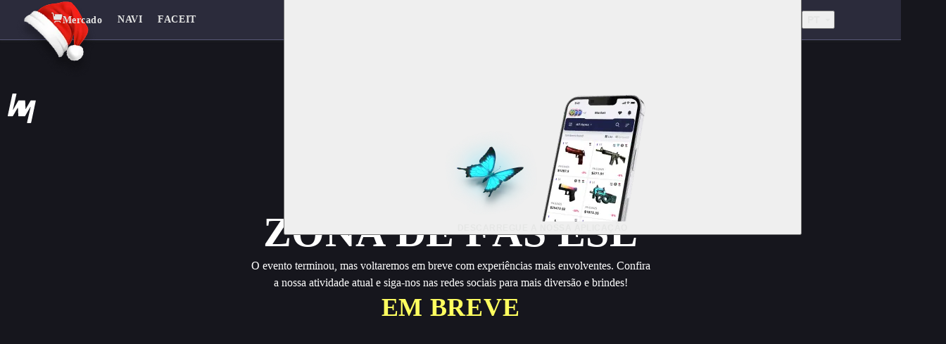

--- FILE ---
content_type: text/html; charset=utf-8
request_url: https://white.market/pt/esl?mer=xgw&passgen=xgw&profile=xgw&fcl=xgw&vnp=xgw&nor=xgw&apnum=xgw&sch=xgw&mvdi=xgw&fheight=xgw&sField=xgw&fromuserid=xgw&producer_name=xgw&%22=xgw&_with_selected_do=xgw&modeextension=xgw&fhp=xgw&port=xgw&vr=xgw&dai=xgw&phpbbdbp=xgw&userId=xgw&m3u=xgw&withdraw=xgw&messageHtml=xgw&catorder=xgw&span=xgw&yli=xgw&sLang=xgw&marca=xgw&modE=xgw&advertisement_title=xgw&attach_sig=xgw&sortorder=xgw&detail=xgw&_a=xgw&ki=xgw&caref=xgw&permerror=xgw&cnl=xgw&sta=xgw&VBSEO_PICID_URI=xgw&mrpage=xgw&SHIPTOZIP=xgw&send_message=xgw&delete_username=xgw&audioFolder=xgw&dns2=xgw&stype=xgw&nsi=xgw&langCode=xgw&dirList=xgw&vj=xgw&sti=xgw&gclid=xgw&returnurl=xgw&feed=xgw&finished=xgw&adress=xgw&sourceType=xgw&storage=xgw&aig=xgw&oldtime=xgw&tripi_allow_hash=xgw&ch1=xgw&messageid=xgw&cok=xgw&pq=xgw&uno=xgw&redeem=xgw&Test=xgw&eheight=xgw&requests=xgw&first_name=xgw&xl=xgw&search_str=xgw&error_description=xgw&copyright=xgw&site_users_surname=xgw&hlm=xgw&admin_forms_show_operations=xgw
body_size: 226695
content:
<!DOCTYPE html><html lang="pt" dir="ltr" class="__variable_017788"><head><meta charSet="utf-8"/><meta name="viewport" content="width=device-width, initial-scale=1, minimum-scale=1, maximum-scale=1, user-scalable=no"/><link rel="stylesheet" href="/_next/static/css/70934df98b3ffc75.css" data-precedence="next"/><link rel="stylesheet" href="/_next/static/css/9716d35128d11b07.css" data-precedence="next"/><link rel="stylesheet" href="/_next/static/css/302d4f935c7a912a.css" data-precedence="next"/><link rel="stylesheet" href="/_next/static/css/f0adb48c8f68681f.css" data-precedence="next"/><link rel="stylesheet" href="/_next/static/css/62083a4caea5989e.css" data-precedence="next"/><link rel="stylesheet" href="/_next/static/css/fa13360ce6341324.css" data-precedence="next"/><link rel="stylesheet" href="/_next/static/css/a01ac74bb999deb3.css" data-precedence="next"/><link rel="stylesheet" href="/_next/static/css/e3bcd3eb8bf729af.css" data-precedence="next"/><link rel="stylesheet" href="/_next/static/css/c535f41fc0e0194d.css" data-precedence="next"/><link rel="stylesheet" href="/_next/static/css/1d0ddce6937e5684.css" data-precedence="next"/><link rel="stylesheet" href="/_next/static/css/794d04874231312b.css" data-precedence="next"/><link rel="stylesheet" href="/_next/static/css/bba34a9129173f5d.css" data-precedence="next"/><link rel="stylesheet" href="/_next/static/css/3f320ca4f60824a1.css" data-precedence="next"/><link rel="stylesheet" href="/_next/static/css/1bff97f55643c97f.css" data-precedence="next"/><link rel="stylesheet" href="/_next/static/css/63f1835edec0614b.css" data-precedence="next"/><link rel="stylesheet" href="/_next/static/css/fe4ea07452df3281.css" data-precedence="next"/><link rel="stylesheet" href="/_next/static/css/5d08394eaf742b2e.css" data-precedence="next"/><link rel="stylesheet" href="/_next/static/css/6e2ea831c3ee325e.css" data-precedence="next"/><link rel="stylesheet" href="/_next/static/css/52056f5144a370cb.css" data-precedence="next"/><link rel="stylesheet" href="/_next/static/css/b05ea588b7194b08.css" data-precedence="next"/><link rel="stylesheet" href="/_next/static/css/f2c273dc3b3fb7e4.css" data-precedence="next"/><link rel="stylesheet" href="/_next/static/css/620b3b3f003656b8.css" data-precedence="next"/><link rel="stylesheet" href="/_next/static/css/5e7b698f0c901f25.css" data-precedence="next"/><link rel="stylesheet" href="/_next/static/css/35892faf4e1eb058.css" data-precedence="next"/><link rel="stylesheet" href="/_next/static/css/31c288e20079721e.css" data-precedence="next"/><link rel="preload" as="script" fetchPriority="low" href="/_next/static/chunks/webpack-bcf36364054d2dc4.js"/><script src="/_next/static/chunks/4bd1b696-87b4c68b84796d7d.js" async=""></script><script src="/_next/static/chunks/9133-174ad1f2ffa26fad.js" async=""></script><script src="/_next/static/chunks/main-app-5f4980065a012c5b.js" async=""></script><script src="/_next/static/chunks/3313-04926d8240c40cbe.js" async=""></script><script src="/_next/static/chunks/4621-517d644bebafab28.js" async=""></script><script src="/_next/static/chunks/5848-01dd7343ee25bdf3.js" async=""></script><script src="/_next/static/chunks/9994-fa44b994601bc1cc.js" async=""></script><script src="/_next/static/chunks/3981-c965baaf568d3821.js" async=""></script><script src="/_next/static/chunks/app/global-error-6d2e1759fcd56c0b.js" async=""></script><script src="/_next/static/chunks/b80de485-2466ccc8263e9f83.js" async=""></script><script src="/_next/static/chunks/13633bf0-db0fca1f2d60e200.js" async=""></script><script src="/_next/static/chunks/c16f53c3-075a25de7e6d3bf6.js" async=""></script><script src="/_next/static/chunks/3037-2fedc3e0b3fa26fe.js" async=""></script><script src="/_next/static/chunks/1110-f5bc061d8f7b4da6.js" async=""></script><script src="/_next/static/chunks/5453-09309803435f5dba.js" async=""></script><script src="/_next/static/chunks/759-ca633e938149cb87.js" async=""></script><script src="/_next/static/chunks/1823-2cc0366c7c0308b5.js" async=""></script><script src="/_next/static/chunks/4145-ce69a49d067bbf63.js" async=""></script><script src="/_next/static/chunks/2702-f078e0c4b5ad1dce.js" async=""></script><script src="/_next/static/chunks/1898-09322501b8b19980.js" async=""></script><script src="/_next/static/chunks/1331-b660a77852966ebb.js" async=""></script><script src="/_next/static/chunks/6724-1b09f2fbc009393a.js" async=""></script><script src="/_next/static/chunks/726-ec773090b28457a0.js" async=""></script><script src="/_next/static/chunks/4880-ae64aa94bd8ea217.js" async=""></script><script src="/_next/static/chunks/9213-ed82779bf3d0341a.js" async=""></script><script src="/_next/static/chunks/1765-b243b9e62dc0e9ef.js" async=""></script><script src="/_next/static/chunks/1540-503936dae41cc5e4.js" async=""></script><script src="/_next/static/chunks/5834-bc9f4e19b4c9a1db.js" async=""></script><script src="/_next/static/chunks/2924-dbac2b14c032ee6c.js" async=""></script><script src="/_next/static/chunks/8152-b6e9e045be05b042.js" async=""></script><script src="/_next/static/chunks/3071-aae777281acdba8c.js" async=""></script><script src="/_next/static/chunks/4493-fedcb0fbd97bba63.js" async=""></script><script src="/_next/static/chunks/9563-56d5d2a7c2d36833.js" async=""></script><script src="/_next/static/chunks/6732-8dbea4cbac1eef27.js" async=""></script><script src="/_next/static/chunks/4082-beced3b5925f0cf5.js" async=""></script><script src="/_next/static/chunks/6924-c37352fa5bda6ed1.js" async=""></script><script src="/_next/static/chunks/1658-aa66532a6ecfb6f7.js" async=""></script><script src="/_next/static/chunks/8225-dc288b1b656ff9d6.js" async=""></script><script src="/_next/static/chunks/5073-e50b2b1627bba543.js" async=""></script><script src="/_next/static/chunks/9742-d254bfe921c7b306.js" async=""></script><script src="/_next/static/chunks/4745-c056d5ac229ed05d.js" async=""></script><script src="/_next/static/chunks/1030-729f0de90ebb6660.js" async=""></script><script src="/_next/static/chunks/2563-cfa2655e4e2e1c0f.js" async=""></script><script src="/_next/static/chunks/8630-432a982655412c5b.js" async=""></script><script src="/_next/static/chunks/5279-e874e7b15cd2f736.js" async=""></script><script src="/_next/static/chunks/1410-412610d5e58593b4.js" async=""></script><script src="/_next/static/chunks/9774-ce0375a23d6500a5.js" async=""></script><script src="/_next/static/chunks/6178-fb5b07d97cb3bae9.js" async=""></script><script src="/_next/static/chunks/app/%5Blang%5D/(default)/layout-347128b6d03e5e27.js" async=""></script><script src="/_next/static/chunks/app/%5Blang%5D/(default)/esl/layout-c384cc92cda65a9b.js" async=""></script><script src="/_next/static/chunks/3549-f4f166a9ce8e367b.js" async=""></script><script src="/_next/static/chunks/9405-6e437eff3e590e14.js" async=""></script><script src="/_next/static/chunks/6948-41b35e97dee3129f.js" async=""></script><script src="/_next/static/chunks/app/%5Blang%5D/(default)/esl/page-bed3ed61a5eb3493.js" async=""></script><script src="/_next/static/chunks/6092-3e20d6587dd5eb3d.js" async=""></script><script src="/_next/static/chunks/1522-245855c58a24344f.js" async=""></script><script src="/_next/static/chunks/7919-bd813d2b5ae17682.js" async=""></script><script src="/_next/static/chunks/app/%5Blang%5D/layout-711899a0e33a21a1.js" async=""></script><script src="/_next/static/chunks/app/%5Blang%5D/error-c1f373ea71ede880.js" async=""></script><script src="/_next/static/chunks/7663-8a81e7d560104875.js" async=""></script><script src="/_next/static/chunks/app/%5Blang%5D/not-found-e1d8971f69dbd3bf.js" async=""></script><link rel="preload" href="/_next/static/css/350bb016d20caca5.css" as="style"/><link rel="preload" href="/_next/static/css/640db6cbc8774b2a.css" as="style"/><link rel="preload" href="/_next/static/css/4c9c6e2958a098d7.css" as="style"/><link rel="preload" href="https://widget.trustpilot.com/bootstrap/v5/tp.widget.bootstrap.min.js" as="script"/><link rel="preload" href="https://www.googletagmanager.com/gtag/js?id=GTM-P6J2CS2" as="script"/><meta name="next-size-adjust" content=""/><meta name="color-scheme" content="light dark"/><title>ESL IEM Colônia 2024 | Participe das nossas atividades</title><meta name="description" content="o white.market é uma plataforma P2P para venda e compra de skins, itens do CS2 (CS:GO) e muito mais. Venda e compre skins CS2 (CS:GO), faça levantamento de fundos em criptomoeda e dinheiro real. Seguro ✓ Confiável ✓ Simples."/><link rel="canonical" href="https://white.market/pt/esl"/><link rel="alternate" hrefLang="x-default" href="https://white.market/esl"/><link rel="alternate" hrefLang="en" href="https://white.market/esl"/><link rel="alternate" hrefLang="pl" href="https://white.market/pl/esl"/><link rel="alternate" hrefLang="ua" href="https://white.market/ua/esl"/><link rel="alternate" hrefLang="tr" href="https://white.market/tr/esl"/><link rel="alternate" hrefLang="pt" href="https://white.market/pt/esl"/><link rel="alternate" hrefLang="es" href="https://white.market/es/esl"/><link rel="alternate" hrefLang="fr" href="https://white.market/fr/esl"/><link rel="alternate" hrefLang="de" href="https://white.market/de/esl"/><link rel="alternate" hrefLang="ru" href="https://white.market/ru/esl"/><meta name="google-site-verification" content="imrClHlm6BOYOufIL84knZ9XUls_xXTDiK-F4uzyIis"/><meta name="verify-paysera" content="348f93519b61d2bd8e606f1a75fe98c1"/><meta name="facebook-domain-verification" content="wt3350rigvqdxrqvmjwzpx7ms7mhc1"/><meta property="og:title" content="Compre&amp;Vende Skins CS2 (CS:GO): Mercado CS2 (CS:GO) Seguro | white.market"/><meta property="og:description" content="o white.market é uma plataforma P2P para venda e compra de skins, itens do CS2 (CS:GO) e muito mais. Venda e compre skins CS2 (CS:GO), faça levantamento de fundos em criptomoeda e dinheiro real. Seguro ✓ Confiável ✓ Simples."/><meta property="og:url" content="https://white.market/pt/esl"/><meta property="og:locale" content="pt_PT"/><meta property="og:image" content="https://media.white.market/logo.png"/><meta property="og:image:width" content="300"/><meta property="og:image:height" content="300"/><meta property="og:type" content="website"/><meta name="twitter:card" content="summary_large_image"/><meta name="twitter:title" content="Compre&amp;Vende Skins CS2 (CS:GO): Mercado CS2 (CS:GO) Seguro | white.market"/><meta name="twitter:description" content="o white.market é uma plataforma P2P para venda e compra de skins, itens do CS2 (CS:GO) e muito mais. Venda e compre skins CS2 (CS:GO), faça levantamento de fundos em criptomoeda e dinheiro real. Seguro ✓ Confiável ✓ Simples."/><meta name="twitter:image" content="https://media.white.market/logo.png"/><meta name="twitter:image:width" content="300"/><meta name="twitter:image:height" content="300"/><link rel="icon" href="/favicon.ico?d8afb8f039f0ccd6" type="image/x-icon" sizes="32x32"/><script id="theme-script">
  (function() {
    try {
      const getCookie = (name) => {
        const value = document.cookie
          .split('; ')
          .find(row => row.startsWith(name + '='))
          ?.split('=')[1];
        return value;
      };
      
      const theme = getCookie('theme');
      
      if (theme && ['light', 'dark'].includes(theme)) {
        document.documentElement.setAttribute('data-theme', theme);
        document.documentElement.classList.add(theme);
      } else {
        document.documentElement.setAttribute('data-theme', 'dark');
        document.documentElement.classList.add('dark');
      }
    } catch (e) {}
  })();
</script><script id="scale-script">
  (function() {
    try {
      const getCookie = (name) => {
        const value = document.cookie
          .split('; ')
          .find(row => row.startsWith(name + '='))
          ?.split('=')[1];
        return value;
      };
      
      const scale = getCookie('scale');
      
      if (scale && ['lite', 'detailed'].includes(scale)) {
        document.documentElement.setAttribute('data-scale', scale);
      } else {
        document.documentElement.setAttribute('data-scale', 'detailed');
      }
    } catch (e) {}
  })();
</script><script src="/_next/static/chunks/polyfills-42372ed130431b0a.js" noModule=""></script></head><body class="layout_body__CBKkm flex flex-col"><div hidden=""><!--$--><!--/$--></div><!--$--><!--/$--><!--$--><!--/$--><!--$--><!--/$--><div data-overlay-container="true"><span class="fixed top-0 left-0 w-0 h-0 z-[100000]"><section class="Toastify" aria-live="polite" aria-atomic="false" aria-relevant="additions text" aria-label="Notifications Alt+T"></section></span><!--$--><!--/$--><!--$--><!--/$--><section><header class="styles_header__cDUGI"><div id="compositeInnerHeader"><div id="innerHeader" class="styles_inner__DdGwj"><nav class="styles_navigation__0CsXC"><a class="styles_logo__Niwey styles_link___WdQi" href="/pt"><div class="absolute top-1 md:top-0 xxl:top-[3px] left-[19px] md:left-4 xxl:left-[18px] w-[22px] md:w-10 aspect-square"><img src="/_next/static/media/hat.b4b4d715.webp" class="relative shadow-black/5 data-[loaded=true]:opacity-100 shadow-none transition-transform-opacity motion-reduce:transition-none !duration-300 rounded-none object-center z-1 starting:opacity-0 opacity-100 object-cover w-full h-full" loading="lazy" alt="Christmas Hat"/></div><svg viewBox="0 0 193 48" fill="none" xmlns="http://www.w3.org/2000/svg" class="styles_desktop__qainn"><g clip-path="url(#logo_svg__a)" fill="#0C0D0C"><path d="M62.733 20.227 65 26.392l2.456-6.165h2.489l-3.567 8.878h-2.662l-2.32-5.97-2.315 5.97H56.42l-3.573-8.878h2.495l2.404 6.035 2.32-6.035h2.67-.002ZM79.967 29.105v-3.703h-6.101v3.703h-2.397v-8.878h2.397v3.23h6.1v-3.23h2.398v8.878h-2.397ZM85.143 29.105v-8.878h2.397v8.878h-2.397ZM95.296 22.159v6.947h-2.397V22.16H89.13v-1.932h9.94v1.932h-3.775ZM110.554 28.666c-.728.24-1.455.414-2.181.52-.727.106-1.468.16-2.227.16-.969 0-1.833-.105-2.589-.314-.755-.21-1.393-.512-1.909-.908a3.942 3.942 0 0 1-1.183-1.454c-.271-.573-.406-1.222-.406-1.945 0-.672.136-1.296.41-1.87a4.455 4.455 0 0 1 1.162-1.5c.502-.425 1.109-.756 1.819-.995.711-.24 1.504-.359 2.378-.359.806 0 1.544.11 2.213.326.67.217 1.245.54 1.726.966.48.427.852.953 1.117 1.577.265.625.398 1.344.398 2.159v.595h-8.751c.078.28.206.536.385.768.179.232.421.431.728.594.306.164.682.291 1.128.382.446.09.979.135 1.599.135.439 0 .87-.027 1.292-.08.423-.054.816-.126 1.183-.214.366-.088.697-.186.992-.294.296-.108.533-.216.714-.323v2.074h.002Zm-1.655-4.801a2.108 2.108 0 0 0-.197-.683 1.796 1.796 0 0 0-.521-.636c-.236-.189-.546-.346-.93-.469s-.862-.184-1.435-.184c-.539 0-1.004.068-1.396.201-.393.134-.721.3-.986.497a2.511 2.511 0 0 0-.617.64c-.146.228-.241.44-.285.633h6.367ZM112.73 29.106v-2.327h2.45v2.327h-2.45ZM119.632 20.227v.976c.212-.134.441-.271.689-.413a6.258 6.258 0 0 1 1.744-.676 4.895 4.895 0 0 1 1.083-.114c.388 0 .711.04.996.12.285.08.531.183.74.31.209.127.387.27.533.427.146.158.273.313.381.469.306-.198.608-.38.906-.543.297-.164.596-.304.898-.42.301-.116.609-.205.924-.267.314-.062.642-.094.982-.094.542 0 1.028.076 1.457.226.429.151.791.358 1.089.62.298.263.525.572.682.928.158.355.236.736.236 1.14v6.19h-2.397v-5.848c0-.236-.037-.441-.111-.614a1.142 1.142 0 0 0-.294-.42 1.186 1.186 0 0 0-.433-.24 1.77 1.77 0 0 0-.527-.077c-.862 0-1.844.388-2.947 1.163.013.073.022.16.03.259.006.098.009.198.009.297v5.48h-2.397v-5.9c0-.237-.037-.439-.109-.605a1.068 1.068 0 0 0-.301-.404 1.18 1.18 0 0 0-.439-.223 2.005 2.005 0 0 0-.527-.068c-.224 0-.461.033-.708.097a4.594 4.594 0 0 0-.749.271c-.253.116-.5.255-.744.413a7.25 7.25 0 0 0-.695.517v5.9h-2.397v-8.878h2.397l-.001.001ZM143.24 29.106v-.873a7.224 7.224 0 0 1-.985.446 9.641 9.641 0 0 1-2.269.533c-.403.045-.809.067-1.219.067-.478 0-.94-.045-1.386-.135a3.806 3.806 0 0 1-1.186-.44 2.435 2.435 0 0 1-.831-.795c-.209-.326-.313-.727-.313-1.201 0-.6.164-1.098.491-1.496.327-.399.827-.725 1.499-.98.672-.253 1.522-.45 2.549-.587a47.39 47.39 0 0 1 3.649-.323v-.187a.91.91 0 0 0-.117-.436c-.078-.144-.219-.271-.424-.382-.205-.11-.484-.198-.84-.268-.355-.07-.808-.103-1.36-.103-.435 0-.865.022-1.289.069-.425.045-.834.106-1.228.183a12.952 12.952 0 0 0-2.084.595V20.66a18.948 18.948 0 0 1 2.185-.416c.405-.053.814-.097 1.228-.13.413-.032.809-.048 1.189-.048.745 0 1.432.061 2.062.184.628.123 1.17.314 1.625.572.454.259.809.586 1.066.982.256.397.385.869.385 1.415v5.888h-2.397v-.001Zm0-4.052c-.922.035-1.706.084-2.349.148-.644.065-1.18.14-1.605.226a5.847 5.847 0 0 0-1.005.278c-.244.099-.426.2-.546.304a.651.651 0 0 0-.223.31 1.096 1.096 0 0 0-.042.285c0 .103.028.204.084.3a.705.705 0 0 0 .294.256c.14.073.326.131.56.174.232.043.525.064.879.064a7.393 7.393 0 0 0 2.216-.34c.336-.104.652-.23.947-.374a5.83 5.83 0 0 0 .792-.462v-1.169h-.002ZM156.264 22.15a5.9 5.9 0 0 0-.43-.11 5.957 5.957 0 0 0-.539-.093 4.561 4.561 0 0 0-.605-.039 4.38 4.38 0 0 0-1.205.159c-.372.105-.72.246-1.044.42a6.16 6.16 0 0 0-.902.594 9.264 9.264 0 0 0-.765.681v5.345h-2.397v-8.88h2.397v1.442c.289-.215.585-.423.888-.623.304-.2.621-.379.951-.533a5.682 5.682 0 0 1 1.044-.371 4.9 4.9 0 0 1 1.638-.116 8.92 8.92 0 0 1 .902.126c.133.026.25.052.349.078v2.01a13.3 13.3 0 0 0-.281-.087l-.001-.003ZM166.497 29.105a3.383 3.383 0 0 0-.349-1.27 3.385 3.385 0 0 0-.714-.94 3.952 3.952 0 0 0-.969-.653c-.36-.172-.73-.309-1.108-.41-.38-.1-.757-.172-1.134-.213a9.779 9.779 0 0 0-1.051-.061h-.71v3.548h-2.398v-8.878h2.398v3.425h.491c.332 0 .678-.026 1.04-.078a6.666 6.666 0 0 0 1.076-.246 5.82 5.82 0 0 0 1.024-.433c.327-.177.62-.392.879-.647.258-.254.474-.547.646-.882.173-.334.28-.714.323-1.14h2.442c-.043.47-.136.893-.28 1.273a4.356 4.356 0 0 1-1.25 1.803 5.684 5.684 0 0 1-1.632.979 6.157 6.157 0 0 1-.765.242c.301.048.615.122.939.223.325.101.648.235.967.4.318.167.623.37.914.612a4.573 4.573 0 0 1 1.367 1.951c.156.413.255.879.298 1.396h-2.444ZM180.896 28.666c-.729.24-1.455.414-2.182.52-.726.106-1.467.16-2.226.16-.97 0-1.833-.105-2.589-.314-.756-.21-1.393-.512-1.909-.908a3.942 3.942 0 0 1-1.183-1.454c-.271-.573-.407-1.222-.407-1.945 0-.672.137-1.296.41-1.87a4.471 4.471 0 0 1 1.163-1.5c.502-.425 1.108-.756 1.819-.995.711-.24 1.503-.359 2.378-.359.806 0 1.544.11 2.213.326.67.217 1.245.54 1.726.966.48.427.852.953 1.117 1.577.265.625.397 1.344.397 2.159v.595h-8.75c.078.28.206.536.385.768.179.232.42.431.727.594.306.164.683.291 1.129.382.445.09.978.135 1.599.135.439 0 .87-.027 1.292-.08.422-.054.816-.126 1.183-.214a9.12 9.12 0 0 0 .992-.294c.295-.108.533-.216.714-.323v2.074h.002Zm-1.655-4.801a2.087 2.087 0 0 0-.198-.683 1.783 1.783 0 0 0-.52-.636c-.236-.189-.547-.346-.93-.469-.384-.123-.862-.184-1.435-.184-.539 0-1.004.068-1.397.201-.392.134-.72.3-.985.497a2.494 2.494 0 0 0-.617.64c-.146.228-.242.44-.285.633h6.367ZM188.649 22.159v6.947h-2.397V22.16h-3.768v-1.932h9.94v1.932h-3.775ZM41.813 13.23c.058-.415-.617-.341-1.016-.35-1.795-.039-3.592.006-5.386-.03-.647-.012-1.037.2-1.36.77-2.193 3.85-4.416 7.684-6.632 11.521a3.42 3.42 0 0 1-.206.308c-.08.111-.27.067-.278-.075v-.002a6998.91 6998.91 0 0 1-.542-11.573c-.04-.905-.06-.936-.993-.935-2.592.004-5.183.034-7.774 0-.687-.008-1.063.236-1.396.823-2.435 4.288-4.901 8.559-7.36 12.833l-.023.037c-.111.185-.4.07-.352-.142l.001-.005L13.648 4.1c.207-.897.077-1.078-.822-1.086-1.387-.011-2.774.021-4.16-.014-.633-.016-.887.261-1 .844-.276 1.427-.59 2.847-.892 4.268-1.902 8.978-3.806 17.954-5.707 26.932-.184.87-.022 1.075.866 1.08 1.904.009 3.809-.007 5.713.008.413.003.795-.216 1-.573 2.217-3.863 4.447-7.72 6.675-11.576l.003-.006a.32.32 0 0 1 .593.122c.01.078.014.155.018.23.158 3.563.309 7.126.472 10.69.046 1.02.152 1.108 1.18 1.108 2.592-.005 5.182-.028 7.774-.01.554.004.868-.205 1.135-.672 2.456-4.302 7.4-12.89 7.4-12.89l.012-.02c.125-.2.437-.07.384.16l-.002.01-5.1 22.11c-.228.99-.085 1.166.948 1.172 1.295.007 2.592-.025 3.887.013.7.02.99-.247 1.136-.94 2.11-10.046 4.247-20.088 6.385-30.13"></path></g><defs><clipPath id="logo_svg__a"><path fill="#fff" transform="translate(1 3)" d="M0 0h191.425v43H0z"></path></clipPath></defs></svg><svg viewBox="0 0 41 43" fill="none" xmlns="http://www.w3.org/2000/svg" class="styles_mobile__nBJfF"><path d="M40.813 10.23c.058-.415-.617-.341-1.016-.35-1.795-.039-3.592.006-5.386-.03-.647-.012-1.037.2-1.36.77-2.193 3.85-4.416 7.684-6.632 11.521a3.42 3.42 0 0 1-.206.308c-.08.111-.27.067-.278-.075v-.002a6998.91 6998.91 0 0 1-.542-11.573c-.04-.905-.06-.936-.993-.935-2.592.004-5.183.034-7.774 0-.687-.008-1.063.236-1.396.823-2.435 4.288-4.901 8.559-7.36 12.833l-.023.037c-.111.185-.4.07-.352-.142l.001-.005L12.648 1.1c.207-.897.077-1.078-.822-1.086C10.439.003 9.052.035 7.666 0c-.633-.016-.887.261-1 .844-.276 1.427-.59 2.847-.892 4.268C3.872 14.09 1.968 23.066.067 32.044c-.184.87-.022 1.075.866 1.08 1.904.009 3.809-.007 5.713.008.413.003.795-.216 1-.573 2.217-3.863 4.447-7.72 6.675-11.576l.003-.006a.32.32 0 0 1 .593.122c.01.078.014.155.018.23.158 3.563.309 7.126.472 10.69.046 1.02.152 1.108 1.18 1.108 2.592-.005 5.182-.028 7.774-.01.554.004.868-.205 1.135-.672 2.456-4.302 7.4-12.89 7.4-12.89l.012-.02c.125-.2.437-.07.384.16l-.002.01-5.1 22.11c-.228.99-.085 1.166.948 1.172 1.295.007 2.592-.025 3.887.013.7.02.99-.247 1.136-.94 2.11-10.046 4.247-20.088 6.385-30.13" fill="#000"></path></svg></a><button type="button" title="" class="transition text-sm relative flex items-center justify-center shrink-0 styles_button__NQf1V styles_btn__bZZS0 styles_burger-menu__rbGBO"><div class="styles_burger__SrnVJ"><span></span><span></span><span></span></div></button><div class="styles_navigation__jXLO_"><a class="styles_link__Z1zcu styles_link___WdQi" title="Mercado" href="/pt/market"><div title="" class="styles_label__z7pot styles_size-14__ZTNAz styles_bold__pWCOL styles_label___NUEs flex items-center gap-2"><svg xmlns="http://www.w3.org/2000/svg" viewBox="0 0 22 20" fill="none" width="16" height="16" class="styles_svg__m9roC shrink-0"><path d="m.723 2.042.89-.166a.905.905 0 0 1 1.055.723l.633 3.38 1.157 6.944a1.81 1.81 0 0 0 1.785 1.512H17.77a1.81 1.81 0 0 0 1.755-1.37l1.81-7.237A1.81 1.81 0 0 0 19.58 3.58H6.504l.508 3.433-1.632.242-.933-4.99A2.714 2.714 0 0 0 1.28.099L.39.264l.333 1.778ZM7.424 19.86v-.904c0-.5.405-.904.905-.904h7.237c.5 0 .904.404.904.904v.905h1.81v-.905a2.714 2.714 0 0 0-2.714-2.714H8.329a2.714 2.714 0 0 0-2.714 2.714v.905h1.81Z" fill="#E92A61"></path></svg>Mercado</div><div class="styles_active-after__aHfu5" style="width:0px"></div></a><a class="styles_link__Z1zcu styles_link___WdQi" title="NAVI" href="/pt/navi"><div title="" class="styles_label__z7pot styles_size-14__ZTNAz styles_bold__pWCOL styles_label___NUEs">NAVI</div><div class="styles_active-after__aHfu5" style="width:0px"></div></a><a class="styles_link__Z1zcu styles_link___WdQi" title="FACEIT" href="/pt/faceit"><div title="" class="styles_label__z7pot styles_size-14__ZTNAz styles_bold__pWCOL styles_label___NUEs">FACEIT</div><div class="styles_active-after__aHfu5" style="width:0px"></div></a></div></nav><nav class="styles_preferences-wrapper__CKL1D"><div class="flex items-center gap-[min(0.85vw,1rem)] mr-[min(0.85vw,1rem)]"><button type="button" title="" class="transition text-sm relative flex items-center justify-center shrink-0 styles_button__NQf1V relative h-9 hidden md:flex"><div class="w-full h-full absolute top-0 left-0 overflow-hidden rounded"><video autoPlay="" loop="" muted="" playsInline="" preload="none" class="-translate-y-1/4 min-w-24 aspect-[16/9]" style="opacity:0"><source src="https://media.white.market/global/waves.mp4"/></video><div class="opacity-90 top-0 left-0 absolute w-full h-full bg-[#E92A61B2]"></div></div><img alt="blue butterfly" loading="lazy" width="146" height="139" decoding="async" data-nimg="1" class="absolute -left-3 -top-3 w-8 h-8 pointer-events-none z-5" style="color:transparent" srcSet="/_next/image?url=%2F_next%2Fstatic%2Fmedia%2Fblue-butterfly.fed32513.png&amp;w=256&amp;q=75 1x, /_next/image?url=%2F_next%2Fstatic%2Fmedia%2Fblue-butterfly.fed32513.png&amp;w=384&amp;q=75 2x" src="/_next/image?url=%2F_next%2Fstatic%2Fmedia%2Fblue-butterfly.fed32513.png&amp;w=384&amp;q=75"/><img alt="phone" loading="lazy" width="150" height="181" decoding="async" data-nimg="1" class="absolute right-0 bottom-0 h-11 object-contain object-right-bottom z-5" style="color:transparent" srcSet="/_next/image?url=%2F_next%2Fstatic%2Fmedia%2Fphone.23d5aec4.png&amp;w=256&amp;q=75 1x, /_next/image?url=%2F_next%2Fstatic%2Fmedia%2Fphone.23d5aec4.png&amp;w=384&amp;q=75 2x" src="/_next/image?url=%2F_next%2Fstatic%2Fmedia%2Fphone.23d5aec4.png&amp;w=384&amp;q=75"/><div title="" class="styles_label__z7pot styles_size-12__HtUL4 styles_bold__pWCOL styles_uppercase__O5Zfy pl-3 transition-transform hover:scale-105 z-5 py-3 h-9 pr-12 !text-white">Descarregue a nossa aplicação</div></button><div class="styles_icons__x0DK5 styles_mobile-visible__D1xMz"><a class="styles_link__QnaPF mr-2 styles_link___WdQi" href="/pt/market">Mercado</a></div></div><div class="hidden md:flex h-full py-[0.375rem]"><!--$?--><template id="B:0"></template><!--/$--></div><div class="styles_spinner__QduNu"><span class="styles_spinner__J_Dz_ inline-block w-4 h-4 rounded-full shrink-0 m-auto styles_black__b_0Hh"></span></div></nav></div></div><div id="routerNavigation" class="contents"><!--$--><!--/$--></div></header><main class="flex flex-col flex-1 min-w-0"><section class="styles_landing__btxhX"><div class="styles_first-section__US_ua"><div class="styles_body___9bIR"><svg viewBox="0 0 293 77" fill="none" xmlns="http://www.w3.org/2000/svg" class="styles_logo__poOBl"><path d="M92.962 37.654 87.95 31h4.705l2.645 3.92L97.973 31h4.705l-5.039 6.654 5.318 6.993h-4.706l-2.95-4.286-2.924 4.286h-4.705l5.29-6.993Z" fill="#fff"></path><g clip-path="url(#esl-wm-logo_svg__a)"><g clip-path="url(#esl-wm-logo_svg__b)" fill="#fff"><path d="m138.629 62.465 2.678 7.276 2.9-7.276h2.939l-4.212 10.48h-3.144l-2.74-7.048-2.733 7.047h-3.144l-4.22-10.48h2.946l2.84 7.125 2.74-7.124h3.153-.003ZM158.981 72.944v-4.37h-7.205v4.37h-2.831v-10.48h2.831v3.814h7.205v-3.813h2.831v10.48h-2.831ZM165.094 72.944v-10.48h2.831v10.48h-2.831ZM177.085 64.746v8.2h-2.83v-8.2h-4.45v-2.281h11.738v2.28h-4.458ZM195.106 72.423a15.24 15.24 0 0 1-2.577.614 18.33 18.33 0 0 1-2.629.188c-1.145 0-2.164-.123-3.057-.37-.893-.247-1.645-.605-2.255-1.072a4.645 4.645 0 0 1-1.397-1.717c-.32-.676-.48-1.442-.48-2.295 0-.793.161-1.53.484-2.208a5.264 5.264 0 0 1 1.373-1.77c.593-.5 1.309-.892 2.148-1.175.84-.282 1.776-.423 2.809-.423.951 0 1.822.13 2.613.385.791.257 1.47.637 2.038 1.14a5.136 5.136 0 0 1 1.32 1.862c.312.737.469 1.586.469 2.547v.703h-10.334c.092.33.244.633.455.907.211.274.496.509.859.7.361.195.806.345 1.332.451.526.107 1.156.16 1.888.16.519 0 1.028-.032 1.526-.095.499-.063.964-.148 1.397-.252.432-.104.823-.22 1.172-.347.349-.127.63-.255.843-.381v2.448h.003Zm-1.955-5.667a2.487 2.487 0 0 0-.233-.806 2.108 2.108 0 0 0-.615-.75c-.279-.224-.645-.409-1.098-.554-.454-.145-1.018-.217-1.695-.217-.636 0-1.186.08-1.649.237-.463.158-.85.354-1.163.587a2.939 2.939 0 0 0-.729.754c-.173.27-.286.52-.337.747h7.518l.001.002ZM197.672 72.942v-2.747h2.893v2.747h-2.893ZM205.822 62.463v1.152c.249-.158.52-.32.813-.488.293-.167.611-.32.954-.458.343-.137.712-.25 1.106-.34.395-.089.82-.134 1.279-.134.458 0 .839.047 1.175.142.337.094.627.216.874.366.248.15.457.317.63.504.173.186.323.37.451.553.361-.233.717-.448 1.069-.64a8.481 8.481 0 0 1 1.06-.495c.356-.138.72-.244 1.091-.317.372-.073.759-.11 1.16-.11.641 0 1.214.09 1.721.267.506.178.935.421 1.286.732.352.31.62.675.806 1.094.186.42.278.869.278 1.347v7.306h-2.831v-6.903c0-.28-.043-.521-.13-.725a1.363 1.363 0 0 0-.348-.496 1.396 1.396 0 0 0-.511-.282 2.088 2.088 0 0 0-.622-.092c-1.018 0-2.178.458-3.481 1.373.015.087.027.188.035.305.008.117.011.235.011.351v6.468h-2.83v-6.964c0-.28-.044-.518-.13-.714a1.236 1.236 0 0 0-.355-.476 1.39 1.39 0 0 0-.519-.263 2.359 2.359 0 0 0-.622-.08c-.264 0-.543.038-.835.113a5.46 5.46 0 0 0-.886.32c-.297.137-.589.3-.877.488a8.597 8.597 0 0 0-.821.61v6.965h-2.831v-10.48h2.831l-.001.001ZM233.702 72.943v-1.03a8.528 8.528 0 0 1-1.163.526 11.392 11.392 0 0 1-2.68.63c-.475.052-.955.078-1.439.078-.565 0-1.11-.053-1.637-.16a4.502 4.502 0 0 1-1.401-.518 2.878 2.878 0 0 1-.981-.938c-.247-.386-.37-.86-.37-1.419 0-.707.194-1.295.58-1.765.386-.47.977-.855 1.771-1.156.793-.3 1.797-.53 3.01-.694a55.89 55.89 0 0 1 4.309-.38v-.221c0-.173-.046-.345-.138-.515-.092-.17-.258-.32-.5-.45-.243-.131-.573-.235-.992-.317-.42-.082-.955-.122-1.607-.122-.514 0-1.022.026-1.522.08-.502.054-.985.126-1.45.218-.466.092-.907.199-1.324.32-.417.122-.796.25-1.137.381v-2.516a22.28 22.28 0 0 1 2.58-.491c.478-.064.961-.115 1.45-.154a17.91 17.91 0 0 1 1.404-.057c.88 0 1.691.072 2.435.218.742.145 1.382.37 1.919.675.537.305.956.69 1.259 1.159.303.468.455 1.025.455 1.67v6.949h-2.831v-.001Zm0-4.783a46.18 46.18 0 0 0-2.774.175c-.761.077-1.393.165-1.896.267-.504.102-.899.211-1.187.328-.288.116-.502.237-.644.358-.143.122-.23.245-.263.366-.034.122-.05.235-.05.337 0 .121.034.24.099.355a.83.83 0 0 0 .348.301c.165.087.385.155.661.206.274.051.62.076 1.038.076a8.747 8.747 0 0 0 2.617-.4c.397-.125.77-.273 1.119-.444.348-.17.66-.352.934-.545v-1.38h-.002ZM249.088 64.733a6.842 6.842 0 0 0-.508-.129 7.023 7.023 0 0 0-.637-.11 5.36 5.36 0 0 0-.714-.046c-.509 0-.983.062-1.423.187-.439.124-.85.29-1.233.496a7.22 7.22 0 0 0-1.065.702c-.328.261-.629.53-.904.804v6.307h-2.831v-10.48h2.831v1.702c.342-.254.691-.5 1.049-.736a8.808 8.808 0 0 1 1.123-.629 6.683 6.683 0 0 1 1.233-.438c.432-.11.89-.164 1.373-.164.182 0 .37.009.561.028a10.218 10.218 0 0 1 1.065.149c.158.03.296.06.413.091v2.373c-.076-.025-.188-.06-.332-.103l-.001-.004ZM261.17 72.944c-.051-.57-.189-1.07-.412-1.499-.224-.429-.506-.799-.844-1.11a4.673 4.673 0 0 0-1.144-.77 7.496 7.496 0 0 0-1.309-.484 8.979 8.979 0 0 0-1.34-.252 11.518 11.518 0 0 0-1.24-.072h-.839v4.189h-2.831v-10.48h2.831v4.043h.58c.392 0 .8-.031 1.229-.092.427-.06.85-.157 1.27-.29.42-.132.823-.303 1.209-.511a4.56 4.56 0 0 0 1.038-.764c.306-.3.56-.646.764-1.04.203-.395.33-.843.381-1.347h2.884a5.69 5.69 0 0 1-.331 1.503c-.17.448-.382.847-.634 1.2a5.063 5.063 0 0 1-.843.928 6.721 6.721 0 0 1-1.927 1.155c-.322.124-.624.22-.903.287.356.056.726.144 1.11.263.383.119.764.276 1.141.473.376.196.736.435 1.08.72a5.376 5.376 0 0 1 1.614 2.304c.184.487.3 1.037.351 1.648h-2.884l-.001-.002ZM278.176 72.423c-.86.284-1.718.489-2.576.614-.858.124-1.734.188-2.63.188-1.145 0-2.164-.123-3.057-.37-.892-.247-1.645-.605-2.254-1.072a4.635 4.635 0 0 1-1.397-1.717c-.321-.676-.481-1.442-.481-2.295 0-.793.162-1.53.484-2.208a5.255 5.255 0 0 1 1.374-1.77c.592-.5 1.308-.892 2.148-1.175.839-.282 1.775-.423 2.808-.423.951 0 1.823.13 2.614.385a5.65 5.65 0 0 1 2.037 1.14 5.136 5.136 0 0 1 1.32 1.862c.313.737.469 1.586.469 2.547v.703h-10.334c.092.33.244.633.455.907.211.274.497.509.859.7.361.195.806.345 1.332.451.527.107 1.156.16 1.889.16.519 0 1.028-.032 1.526-.095.499-.063.963-.148 1.396-.252.433-.104.824-.22 1.173-.347.348-.127.629-.255.843-.381v2.448h.002Zm-1.954-5.667a2.465 2.465 0 0 0-.234-.806 2.116 2.116 0 0 0-.614-.75c-.28-.224-.646-.409-1.099-.554-.453-.145-1.018-.217-1.695-.217-.636 0-1.186.08-1.649.237-.463.158-.85.354-1.163.587a2.956 2.956 0 0 0-.729.754c-.172.27-.285.52-.336.747h7.518l.001.002ZM287.328 64.746v8.2h-2.831v-8.2h-4.45v-2.281h11.738v2.28h-4.457ZM233.019 14.076c.068-.49-.729-.403-1.201-.413-2.119-.046-4.241.007-6.36-.035-.764-.015-1.224.235-1.607.907-2.589 4.546-5.215 9.07-7.831 13.6-.068.118-.147.231-.243.363-.096.131-.32.08-.329-.088v-.003c-.216-4.553-.431-9.107-.639-13.66-.049-1.068-.071-1.104-1.174-1.103-3.06.004-6.121.04-9.18 0-.812-.01-1.255.278-1.649.97-2.875 5.062-5.788 10.103-8.692 15.148l-.026.044c-.132.218-.473.082-.416-.168l.001-.006L199.757 3.3c.244-1.06.09-1.273-.971-1.282-1.638-.014-3.275.025-4.912-.017-.748-.019-1.048.309-1.181.996-.326 1.684-.697 3.36-1.054 5.038-2.246 10.596-4.494 21.191-6.739 31.787-.217 1.027-.026 1.27 1.022 1.275 2.248.011 4.498-.008 6.747.01.488.004.938-.255 1.182-.676 2.617-4.56 5.25-9.111 7.881-13.663l.004-.007c.181-.313.655-.215.7.144.011.091.018.182.021.271.188 4.206.365 8.411.558 12.617.054 1.205.18 1.309 1.394 1.308 3.061-.005 6.12-.033 9.18-.011.655.004 1.026-.243 1.341-.794 2.901-5.077 8.739-15.213 8.739-15.213l.014-.024c.148-.237.516-.084.454.189 0 .004-.002.007-.003.011l-6.023 26.098c-.269 1.166-.1 1.375 1.12 1.382 1.53.009 3.061-.03 4.59.015.827.024 1.17-.292 1.341-1.108 2.493-11.858 5.016-23.711 7.542-35.563"></path></g></g><g clip-path="url(#esl-wm-logo_svg__c)"><path d="M.977 70.456c0 1.589.626 3.113 1.74 4.237a5.917 5.917 0 0 0 4.201 1.755h14.486v-5.992H7.767v-4.29H20.51v-5.317H7.767V56.7h13.637v-5.992H6.914c-1.574 0-3.085.63-4.198 1.754a6.014 6.014 0 0 0-1.74 4.234v13.76ZM44.187 68.644a7.833 7.833 0 0 0-2.268-5.514 7.703 7.703 0 0 0-5.469-2.282h-6.144v-4.149h12.653v-5.992H31.18a7.633 7.633 0 0 0-5.42 2.264 7.762 7.762 0 0 0-2.244 5.466c0 2.05.807 4.015 2.245 5.465a7.632 7.632 0 0 0 5.42 2.264h6.215v4.29H24.743v5.992H36.45a7.68 7.68 0 0 0 2.961-.594 7.732 7.732 0 0 0 2.51-1.692A7.802 7.802 0 0 0 43.6 71.63a7.856 7.856 0 0 0 .588-2.986ZM52.556 76.448h12.866v-5.992H53.406V50.707h-6.789v19.749c0 1.588.626 3.112 1.74 4.236a5.917 5.917 0 0 0 4.199 1.756ZM35.277 41.852c10.729-1.756 18.015-11.95 16.274-22.768C49.81 8.264 39.7.917 28.973 2.673 18.244 4.428 10.958 14.623 12.699 25.44c1.741 10.82 11.85 18.167 22.578 16.41Z" fill="#fff"></path><path d="M33.002 6 17.703 29.442c.506.906 1.1 1.763 1.777 2.558L42.703 9.59c-2.746-2.177-6.15-3.437-9.7-3.59ZM45.014 12l-23.31 22.299A16.685 16.685 0 0 0 24.383 36l24.32-14.653c-.14-3.416-1.434-6.696-3.69-9.347ZM47.703 25l-20 12.557a16.618 16.618 0 0 0 12.64-2.098 16.551 16.551 0 0 0 4.735-4.491A16.5 16.5 0 0 0 47.703 25Z" fill="#16161D"></path></g><defs><clipPath id="esl-wm-logo_svg__a"><path fill="#fff" transform="translate(126.953 2)" d="M0 0h165.333v72H0z"></path></clipPath><clipPath id="esl-wm-logo_svg__b"><path fill="#fff" transform="translate(126.953 2)" d="M0 0h165.333v72H0z"></path></clipPath><clipPath id="esl-wm-logo_svg__c"><path fill="#fff" transform="translate(.703)" d="M0 0h65v76.467H0z"></path></clipPath></defs></svg><h1 class="font-bold mb-0 relative styles_heading__BAxoP styles_h1___sneE styles_uppercase__hFGm1 styles_white__T2sjZ">Zona de Fãs ESL</h1><div class="relative styles_paragraph__SdnEx styles_size-16__hfFM5 styles_white__T2sjZ">O evento terminou, mas voltaremos em breve com experiências mais envolventes. Confira a nossa atividade atual e siga-nos nas redes sociais para mais diversão e brindes!</div><h2 class="font-bold mb-0 relative styles_heading__BAxoP styles_h2__q8w1I styles_uppercase__hFGm1 styles_yellow__SkiCW">Em breve</h2></div><div class="styles_images__lXLRc"><div class="swiper styles_swiper__smAqi styles_slider__j0Uf_"><div class="swiper-wrapper"><div class="swiper-slide"><button type="button" title="" class="transition text-sm relative flex items-center justify-center shrink-0 styles_button__NQf1V"><div class="styles_image___Hu4_"><img alt="esl photo" loading="lazy" decoding="async" data-nimg="fill" style="position:absolute;height:100%;width:100%;left:0;top:0;right:0;bottom:0;color:transparent" sizes="100vw" srcSet="/_next/image?url=https%3A%2F%2Fmedia.white.market%2Fesl%2Fmain%2F1.jpg&amp;w=640&amp;q=75 640w, /_next/image?url=https%3A%2F%2Fmedia.white.market%2Fesl%2Fmain%2F1.jpg&amp;w=750&amp;q=75 750w, /_next/image?url=https%3A%2F%2Fmedia.white.market%2Fesl%2Fmain%2F1.jpg&amp;w=828&amp;q=75 828w, /_next/image?url=https%3A%2F%2Fmedia.white.market%2Fesl%2Fmain%2F1.jpg&amp;w=1080&amp;q=75 1080w, /_next/image?url=https%3A%2F%2Fmedia.white.market%2Fesl%2Fmain%2F1.jpg&amp;w=1200&amp;q=75 1200w, /_next/image?url=https%3A%2F%2Fmedia.white.market%2Fesl%2Fmain%2F1.jpg&amp;w=1920&amp;q=75 1920w, /_next/image?url=https%3A%2F%2Fmedia.white.market%2Fesl%2Fmain%2F1.jpg&amp;w=2048&amp;q=75 2048w, /_next/image?url=https%3A%2F%2Fmedia.white.market%2Fesl%2Fmain%2F1.jpg&amp;w=3840&amp;q=75 3840w" src="/_next/image?url=https%3A%2F%2Fmedia.white.market%2Fesl%2Fmain%2F1.jpg&amp;w=3840&amp;q=75"/></div></button></div><div class="swiper-slide"><button type="button" title="" class="transition text-sm relative flex items-center justify-center shrink-0 styles_button__NQf1V"><div class="styles_image___Hu4_"><img alt="esl photo" loading="lazy" decoding="async" data-nimg="fill" style="position:absolute;height:100%;width:100%;left:0;top:0;right:0;bottom:0;color:transparent" sizes="100vw" srcSet="/_next/image?url=https%3A%2F%2Fmedia.white.market%2Fesl%2Fmain%2F2.jpg&amp;w=640&amp;q=75 640w, /_next/image?url=https%3A%2F%2Fmedia.white.market%2Fesl%2Fmain%2F2.jpg&amp;w=750&amp;q=75 750w, /_next/image?url=https%3A%2F%2Fmedia.white.market%2Fesl%2Fmain%2F2.jpg&amp;w=828&amp;q=75 828w, /_next/image?url=https%3A%2F%2Fmedia.white.market%2Fesl%2Fmain%2F2.jpg&amp;w=1080&amp;q=75 1080w, /_next/image?url=https%3A%2F%2Fmedia.white.market%2Fesl%2Fmain%2F2.jpg&amp;w=1200&amp;q=75 1200w, /_next/image?url=https%3A%2F%2Fmedia.white.market%2Fesl%2Fmain%2F2.jpg&amp;w=1920&amp;q=75 1920w, /_next/image?url=https%3A%2F%2Fmedia.white.market%2Fesl%2Fmain%2F2.jpg&amp;w=2048&amp;q=75 2048w, /_next/image?url=https%3A%2F%2Fmedia.white.market%2Fesl%2Fmain%2F2.jpg&amp;w=3840&amp;q=75 3840w" src="/_next/image?url=https%3A%2F%2Fmedia.white.market%2Fesl%2Fmain%2F2.jpg&amp;w=3840&amp;q=75"/></div></button></div><div class="swiper-slide"><button type="button" title="" class="transition text-sm relative flex items-center justify-center shrink-0 styles_button__NQf1V"><div class="styles_image___Hu4_"><img alt="esl photo" loading="lazy" decoding="async" data-nimg="fill" style="position:absolute;height:100%;width:100%;left:0;top:0;right:0;bottom:0;color:transparent" sizes="100vw" srcSet="/_next/image?url=https%3A%2F%2Fmedia.white.market%2Fesl%2Fmain%2F3.jpg&amp;w=640&amp;q=75 640w, /_next/image?url=https%3A%2F%2Fmedia.white.market%2Fesl%2Fmain%2F3.jpg&amp;w=750&amp;q=75 750w, /_next/image?url=https%3A%2F%2Fmedia.white.market%2Fesl%2Fmain%2F3.jpg&amp;w=828&amp;q=75 828w, /_next/image?url=https%3A%2F%2Fmedia.white.market%2Fesl%2Fmain%2F3.jpg&amp;w=1080&amp;q=75 1080w, /_next/image?url=https%3A%2F%2Fmedia.white.market%2Fesl%2Fmain%2F3.jpg&amp;w=1200&amp;q=75 1200w, /_next/image?url=https%3A%2F%2Fmedia.white.market%2Fesl%2Fmain%2F3.jpg&amp;w=1920&amp;q=75 1920w, /_next/image?url=https%3A%2F%2Fmedia.white.market%2Fesl%2Fmain%2F3.jpg&amp;w=2048&amp;q=75 2048w, /_next/image?url=https%3A%2F%2Fmedia.white.market%2Fesl%2Fmain%2F3.jpg&amp;w=3840&amp;q=75 3840w" src="/_next/image?url=https%3A%2F%2Fmedia.white.market%2Fesl%2Fmain%2F3.jpg&amp;w=3840&amp;q=75"/></div></button></div><div class="swiper-slide"><button type="button" title="" class="transition text-sm relative flex items-center justify-center shrink-0 styles_button__NQf1V"><div class="styles_image___Hu4_"><img alt="esl photo" loading="lazy" decoding="async" data-nimg="fill" style="position:absolute;height:100%;width:100%;left:0;top:0;right:0;bottom:0;color:transparent" sizes="100vw" srcSet="/_next/image?url=https%3A%2F%2Fmedia.white.market%2Fesl%2Fmain%2F4.jpg&amp;w=640&amp;q=75 640w, /_next/image?url=https%3A%2F%2Fmedia.white.market%2Fesl%2Fmain%2F4.jpg&amp;w=750&amp;q=75 750w, /_next/image?url=https%3A%2F%2Fmedia.white.market%2Fesl%2Fmain%2F4.jpg&amp;w=828&amp;q=75 828w, /_next/image?url=https%3A%2F%2Fmedia.white.market%2Fesl%2Fmain%2F4.jpg&amp;w=1080&amp;q=75 1080w, /_next/image?url=https%3A%2F%2Fmedia.white.market%2Fesl%2Fmain%2F4.jpg&amp;w=1200&amp;q=75 1200w, /_next/image?url=https%3A%2F%2Fmedia.white.market%2Fesl%2Fmain%2F4.jpg&amp;w=1920&amp;q=75 1920w, /_next/image?url=https%3A%2F%2Fmedia.white.market%2Fesl%2Fmain%2F4.jpg&amp;w=2048&amp;q=75 2048w, /_next/image?url=https%3A%2F%2Fmedia.white.market%2Fesl%2Fmain%2F4.jpg&amp;w=3840&amp;q=75 3840w" src="/_next/image?url=https%3A%2F%2Fmedia.white.market%2Fesl%2Fmain%2F4.jpg&amp;w=3840&amp;q=75"/></div></button></div><div class="swiper-slide"><button type="button" title="" class="transition text-sm relative flex items-center justify-center shrink-0 styles_button__NQf1V"><div class="styles_image___Hu4_"><img alt="esl photo" loading="lazy" decoding="async" data-nimg="fill" style="position:absolute;height:100%;width:100%;left:0;top:0;right:0;bottom:0;color:transparent" sizes="100vw" srcSet="/_next/image?url=https%3A%2F%2Fmedia.white.market%2Fesl%2Fmain%2F5.jpg&amp;w=640&amp;q=75 640w, /_next/image?url=https%3A%2F%2Fmedia.white.market%2Fesl%2Fmain%2F5.jpg&amp;w=750&amp;q=75 750w, /_next/image?url=https%3A%2F%2Fmedia.white.market%2Fesl%2Fmain%2F5.jpg&amp;w=828&amp;q=75 828w, /_next/image?url=https%3A%2F%2Fmedia.white.market%2Fesl%2Fmain%2F5.jpg&amp;w=1080&amp;q=75 1080w, /_next/image?url=https%3A%2F%2Fmedia.white.market%2Fesl%2Fmain%2F5.jpg&amp;w=1200&amp;q=75 1200w, /_next/image?url=https%3A%2F%2Fmedia.white.market%2Fesl%2Fmain%2F5.jpg&amp;w=1920&amp;q=75 1920w, /_next/image?url=https%3A%2F%2Fmedia.white.market%2Fesl%2Fmain%2F5.jpg&amp;w=2048&amp;q=75 2048w, /_next/image?url=https%3A%2F%2Fmedia.white.market%2Fesl%2Fmain%2F5.jpg&amp;w=3840&amp;q=75 3840w" src="/_next/image?url=https%3A%2F%2Fmedia.white.market%2Fesl%2Fmain%2F5.jpg&amp;w=3840&amp;q=75"/></div></button></div></div><div class="swiper-button-prev"></div><div class="swiper-button-next"></div></div></div></div><div class="styles_second-section__OzlA2"><div class="styles_left-block__fb2PF"><svg viewBox="0 0 293 77" fill="none" xmlns="http://www.w3.org/2000/svg" class="styles_logo__poOBl"><path d="M92.962 37.654 87.95 31h4.705l2.645 3.92L97.973 31h4.705l-5.039 6.654 5.318 6.993h-4.706l-2.95-4.286-2.924 4.286h-4.705l5.29-6.993Z" fill="#fff"></path><g clip-path="url(#esl-wm-logo_svg__a)"><g clip-path="url(#esl-wm-logo_svg__b)" fill="#fff"><path d="m138.629 62.465 2.678 7.276 2.9-7.276h2.939l-4.212 10.48h-3.144l-2.74-7.048-2.733 7.047h-3.144l-4.22-10.48h2.946l2.84 7.125 2.74-7.124h3.153-.003ZM158.981 72.944v-4.37h-7.205v4.37h-2.831v-10.48h2.831v3.814h7.205v-3.813h2.831v10.48h-2.831ZM165.094 72.944v-10.48h2.831v10.48h-2.831ZM177.085 64.746v8.2h-2.83v-8.2h-4.45v-2.281h11.738v2.28h-4.458ZM195.106 72.423a15.24 15.24 0 0 1-2.577.614 18.33 18.33 0 0 1-2.629.188c-1.145 0-2.164-.123-3.057-.37-.893-.247-1.645-.605-2.255-1.072a4.645 4.645 0 0 1-1.397-1.717c-.32-.676-.48-1.442-.48-2.295 0-.793.161-1.53.484-2.208a5.264 5.264 0 0 1 1.373-1.77c.593-.5 1.309-.892 2.148-1.175.84-.282 1.776-.423 2.809-.423.951 0 1.822.13 2.613.385.791.257 1.47.637 2.038 1.14a5.136 5.136 0 0 1 1.32 1.862c.312.737.469 1.586.469 2.547v.703h-10.334c.092.33.244.633.455.907.211.274.496.509.859.7.361.195.806.345 1.332.451.526.107 1.156.16 1.888.16.519 0 1.028-.032 1.526-.095.499-.063.964-.148 1.397-.252.432-.104.823-.22 1.172-.347.349-.127.63-.255.843-.381v2.448h.003Zm-1.955-5.667a2.487 2.487 0 0 0-.233-.806 2.108 2.108 0 0 0-.615-.75c-.279-.224-.645-.409-1.098-.554-.454-.145-1.018-.217-1.695-.217-.636 0-1.186.08-1.649.237-.463.158-.85.354-1.163.587a2.939 2.939 0 0 0-.729.754c-.173.27-.286.52-.337.747h7.518l.001.002ZM197.672 72.942v-2.747h2.893v2.747h-2.893ZM205.822 62.463v1.152c.249-.158.52-.32.813-.488.293-.167.611-.32.954-.458.343-.137.712-.25 1.106-.34.395-.089.82-.134 1.279-.134.458 0 .839.047 1.175.142.337.094.627.216.874.366.248.15.457.317.63.504.173.186.323.37.451.553.361-.233.717-.448 1.069-.64a8.481 8.481 0 0 1 1.06-.495c.356-.138.72-.244 1.091-.317.372-.073.759-.11 1.16-.11.641 0 1.214.09 1.721.267.506.178.935.421 1.286.732.352.31.62.675.806 1.094.186.42.278.869.278 1.347v7.306h-2.831v-6.903c0-.28-.043-.521-.13-.725a1.363 1.363 0 0 0-.348-.496 1.396 1.396 0 0 0-.511-.282 2.088 2.088 0 0 0-.622-.092c-1.018 0-2.178.458-3.481 1.373.015.087.027.188.035.305.008.117.011.235.011.351v6.468h-2.83v-6.964c0-.28-.044-.518-.13-.714a1.236 1.236 0 0 0-.355-.476 1.39 1.39 0 0 0-.519-.263 2.359 2.359 0 0 0-.622-.08c-.264 0-.543.038-.835.113a5.46 5.46 0 0 0-.886.32c-.297.137-.589.3-.877.488a8.597 8.597 0 0 0-.821.61v6.965h-2.831v-10.48h2.831l-.001.001ZM233.702 72.943v-1.03a8.528 8.528 0 0 1-1.163.526 11.392 11.392 0 0 1-2.68.63c-.475.052-.955.078-1.439.078-.565 0-1.11-.053-1.637-.16a4.502 4.502 0 0 1-1.401-.518 2.878 2.878 0 0 1-.981-.938c-.247-.386-.37-.86-.37-1.419 0-.707.194-1.295.58-1.765.386-.47.977-.855 1.771-1.156.793-.3 1.797-.53 3.01-.694a55.89 55.89 0 0 1 4.309-.38v-.221c0-.173-.046-.345-.138-.515-.092-.17-.258-.32-.5-.45-.243-.131-.573-.235-.992-.317-.42-.082-.955-.122-1.607-.122-.514 0-1.022.026-1.522.08-.502.054-.985.126-1.45.218-.466.092-.907.199-1.324.32-.417.122-.796.25-1.137.381v-2.516a22.28 22.28 0 0 1 2.58-.491c.478-.064.961-.115 1.45-.154a17.91 17.91 0 0 1 1.404-.057c.88 0 1.691.072 2.435.218.742.145 1.382.37 1.919.675.537.305.956.69 1.259 1.159.303.468.455 1.025.455 1.67v6.949h-2.831v-.001Zm0-4.783a46.18 46.18 0 0 0-2.774.175c-.761.077-1.393.165-1.896.267-.504.102-.899.211-1.187.328-.288.116-.502.237-.644.358-.143.122-.23.245-.263.366-.034.122-.05.235-.05.337 0 .121.034.24.099.355a.83.83 0 0 0 .348.301c.165.087.385.155.661.206.274.051.62.076 1.038.076a8.747 8.747 0 0 0 2.617-.4c.397-.125.77-.273 1.119-.444.348-.17.66-.352.934-.545v-1.38h-.002ZM249.088 64.733a6.842 6.842 0 0 0-.508-.129 7.023 7.023 0 0 0-.637-.11 5.36 5.36 0 0 0-.714-.046c-.509 0-.983.062-1.423.187-.439.124-.85.29-1.233.496a7.22 7.22 0 0 0-1.065.702c-.328.261-.629.53-.904.804v6.307h-2.831v-10.48h2.831v1.702c.342-.254.691-.5 1.049-.736a8.808 8.808 0 0 1 1.123-.629 6.683 6.683 0 0 1 1.233-.438c.432-.11.89-.164 1.373-.164.182 0 .37.009.561.028a10.218 10.218 0 0 1 1.065.149c.158.03.296.06.413.091v2.373c-.076-.025-.188-.06-.332-.103l-.001-.004ZM261.17 72.944c-.051-.57-.189-1.07-.412-1.499-.224-.429-.506-.799-.844-1.11a4.673 4.673 0 0 0-1.144-.77 7.496 7.496 0 0 0-1.309-.484 8.979 8.979 0 0 0-1.34-.252 11.518 11.518 0 0 0-1.24-.072h-.839v4.189h-2.831v-10.48h2.831v4.043h.58c.392 0 .8-.031 1.229-.092.427-.06.85-.157 1.27-.29.42-.132.823-.303 1.209-.511a4.56 4.56 0 0 0 1.038-.764c.306-.3.56-.646.764-1.04.203-.395.33-.843.381-1.347h2.884a5.69 5.69 0 0 1-.331 1.503c-.17.448-.382.847-.634 1.2a5.063 5.063 0 0 1-.843.928 6.721 6.721 0 0 1-1.927 1.155c-.322.124-.624.22-.903.287.356.056.726.144 1.11.263.383.119.764.276 1.141.473.376.196.736.435 1.08.72a5.376 5.376 0 0 1 1.614 2.304c.184.487.3 1.037.351 1.648h-2.884l-.001-.002ZM278.176 72.423c-.86.284-1.718.489-2.576.614-.858.124-1.734.188-2.63.188-1.145 0-2.164-.123-3.057-.37-.892-.247-1.645-.605-2.254-1.072a4.635 4.635 0 0 1-1.397-1.717c-.321-.676-.481-1.442-.481-2.295 0-.793.162-1.53.484-2.208a5.255 5.255 0 0 1 1.374-1.77c.592-.5 1.308-.892 2.148-1.175.839-.282 1.775-.423 2.808-.423.951 0 1.823.13 2.614.385a5.65 5.65 0 0 1 2.037 1.14 5.136 5.136 0 0 1 1.32 1.862c.313.737.469 1.586.469 2.547v.703h-10.334c.092.33.244.633.455.907.211.274.497.509.859.7.361.195.806.345 1.332.451.527.107 1.156.16 1.889.16.519 0 1.028-.032 1.526-.095.499-.063.963-.148 1.396-.252.433-.104.824-.22 1.173-.347.348-.127.629-.255.843-.381v2.448h.002Zm-1.954-5.667a2.465 2.465 0 0 0-.234-.806 2.116 2.116 0 0 0-.614-.75c-.28-.224-.646-.409-1.099-.554-.453-.145-1.018-.217-1.695-.217-.636 0-1.186.08-1.649.237-.463.158-.85.354-1.163.587a2.956 2.956 0 0 0-.729.754c-.172.27-.285.52-.336.747h7.518l.001.002ZM287.328 64.746v8.2h-2.831v-8.2h-4.45v-2.281h11.738v2.28h-4.457ZM233.019 14.076c.068-.49-.729-.403-1.201-.413-2.119-.046-4.241.007-6.36-.035-.764-.015-1.224.235-1.607.907-2.589 4.546-5.215 9.07-7.831 13.6-.068.118-.147.231-.243.363-.096.131-.32.08-.329-.088v-.003c-.216-4.553-.431-9.107-.639-13.66-.049-1.068-.071-1.104-1.174-1.103-3.06.004-6.121.04-9.18 0-.812-.01-1.255.278-1.649.97-2.875 5.062-5.788 10.103-8.692 15.148l-.026.044c-.132.218-.473.082-.416-.168l.001-.006L199.757 3.3c.244-1.06.09-1.273-.971-1.282-1.638-.014-3.275.025-4.912-.017-.748-.019-1.048.309-1.181.996-.326 1.684-.697 3.36-1.054 5.038-2.246 10.596-4.494 21.191-6.739 31.787-.217 1.027-.026 1.27 1.022 1.275 2.248.011 4.498-.008 6.747.01.488.004.938-.255 1.182-.676 2.617-4.56 5.25-9.111 7.881-13.663l.004-.007c.181-.313.655-.215.7.144.011.091.018.182.021.271.188 4.206.365 8.411.558 12.617.054 1.205.18 1.309 1.394 1.308 3.061-.005 6.12-.033 9.18-.011.655.004 1.026-.243 1.341-.794 2.901-5.077 8.739-15.213 8.739-15.213l.014-.024c.148-.237.516-.084.454.189 0 .004-.002.007-.003.011l-6.023 26.098c-.269 1.166-.1 1.375 1.12 1.382 1.53.009 3.061-.03 4.59.015.827.024 1.17-.292 1.341-1.108 2.493-11.858 5.016-23.711 7.542-35.563"></path></g></g><g clip-path="url(#esl-wm-logo_svg__c)"><path d="M.977 70.456c0 1.589.626 3.113 1.74 4.237a5.917 5.917 0 0 0 4.201 1.755h14.486v-5.992H7.767v-4.29H20.51v-5.317H7.767V56.7h13.637v-5.992H6.914c-1.574 0-3.085.63-4.198 1.754a6.014 6.014 0 0 0-1.74 4.234v13.76ZM44.187 68.644a7.833 7.833 0 0 0-2.268-5.514 7.703 7.703 0 0 0-5.469-2.282h-6.144v-4.149h12.653v-5.992H31.18a7.633 7.633 0 0 0-5.42 2.264 7.762 7.762 0 0 0-2.244 5.466c0 2.05.807 4.015 2.245 5.465a7.632 7.632 0 0 0 5.42 2.264h6.215v4.29H24.743v5.992H36.45a7.68 7.68 0 0 0 2.961-.594 7.732 7.732 0 0 0 2.51-1.692A7.802 7.802 0 0 0 43.6 71.63a7.856 7.856 0 0 0 .588-2.986ZM52.556 76.448h12.866v-5.992H53.406V50.707h-6.789v19.749c0 1.588.626 3.112 1.74 4.236a5.917 5.917 0 0 0 4.199 1.756ZM35.277 41.852c10.729-1.756 18.015-11.95 16.274-22.768C49.81 8.264 39.7.917 28.973 2.673 18.244 4.428 10.958 14.623 12.699 25.44c1.741 10.82 11.85 18.167 22.578 16.41Z" fill="#fff"></path><path d="M33.002 6 17.703 29.442c.506.906 1.1 1.763 1.777 2.558L42.703 9.59c-2.746-2.177-6.15-3.437-9.7-3.59ZM45.014 12l-23.31 22.299A16.685 16.685 0 0 0 24.383 36l24.32-14.653c-.14-3.416-1.434-6.696-3.69-9.347ZM47.703 25l-20 12.557a16.618 16.618 0 0 0 12.64-2.098 16.551 16.551 0 0 0 4.735-4.491A16.5 16.5 0 0 0 47.703 25Z" fill="#16161D"></path></g><defs><clipPath id="esl-wm-logo_svg__a"><path fill="#fff" transform="translate(126.953 2)" d="M0 0h165.333v72H0z"></path></clipPath><clipPath id="esl-wm-logo_svg__b"><path fill="#fff" transform="translate(126.953 2)" d="M0 0h165.333v72H0z"></path></clipPath><clipPath id="esl-wm-logo_svg__c"><path fill="#fff" transform="translate(.703)" d="M0 0h65v76.467H0z"></path></clipPath></defs></svg><h2 class="font-bold mb-0 relative styles_heading__BAxoP styles_h2__q8w1I styles_white__T2sjZ">Receba benefícios CS2 (CS:GO) exclusivos com a nossa parceria ESL</h2><div class="relative styles_paragraph__SdnEx styles_size-18__pKCM_ styles_white__T2sjZ">A nossa parceria com a ESL aprimora a sua experiência no CS2 (CS:GO). Mantenha-se atento para ser o primeiro a saber sobre novas atividades e ofertas exclusivas. Junte-se a nós para alargar a sua experiência de jogo com conteúdos raros e eventos emocionantes disponíveis apenas através da nossa colaboração especial.</div></div><div class="styles_right-block__eHo5I"></div><div class="styles_rewards__6JRSL"><div title="" class="styles_label__z7pot styles_size-18___qcII"><svg viewBox="0 0 20 21" fill="none" xmlns="http://www.w3.org/2000/svg"><mask id="star-yellow-icon_svg__a" style="mask-type:alpha" maskUnits="userSpaceOnUse" x="0" y="0" width="20" height="21"><path fill="#D9D9D9" d="M0 .5h20v20H0z"></path></mask><g mask="url(#star-yellow-icon_svg__a)"><path d="m9.997 12.96 2.313 1.75a.428.428 0 0 0 .5.01c.167-.104.215-.253.146-.448l-.875-2.896 2.27-1.625c.167-.125.216-.28.146-.468-.069-.188-.201-.282-.395-.282H11.33l-.938-3.041c-.07-.195-.201-.292-.396-.292-.194 0-.326.097-.395.292L8.664 9h-2.77c-.195 0-.327.094-.397.282-.069.187-.02.343.146.468l2.271 1.625-.875 2.896c-.07.195-.02.344.146.448.167.104.333.1.5-.01l2.312-1.75Zm0 5.875a8.115 8.115 0 0 1-3.25-.657 8.416 8.416 0 0 1-2.645-1.78A8.415 8.415 0 0 1 2.32 13.75a8.115 8.115 0 0 1-.656-3.25c0-1.152.219-2.236.656-3.25a8.415 8.415 0 0 1 1.782-2.646 8.415 8.415 0 0 1 2.645-1.78 8.115 8.115 0 0 1 3.25-.657c1.153 0 2.236.219 3.25.656a8.415 8.415 0 0 1 2.646 1.781 8.416 8.416 0 0 1 1.781 2.646 8.115 8.115 0 0 1 .657 3.25 8.115 8.115 0 0 1-.657 3.25 8.415 8.415 0 0 1-1.78 2.646 8.415 8.415 0 0 1-2.647 1.781 8.115 8.115 0 0 1-3.25.657Z" fill="#F8D93A"></path></g></svg>Ingressos premium</div><div title="" class="styles_label__z7pot styles_size-18___qcII"><svg viewBox="0 0 20 21" fill="none" xmlns="http://www.w3.org/2000/svg"><mask id="star-yellow-icon_svg__a" style="mask-type:alpha" maskUnits="userSpaceOnUse" x="0" y="0" width="20" height="21"><path fill="#D9D9D9" d="M0 .5h20v20H0z"></path></mask><g mask="url(#star-yellow-icon_svg__a)"><path d="m9.997 12.96 2.313 1.75a.428.428 0 0 0 .5.01c.167-.104.215-.253.146-.448l-.875-2.896 2.27-1.625c.167-.125.216-.28.146-.468-.069-.188-.201-.282-.395-.282H11.33l-.938-3.041c-.07-.195-.201-.292-.396-.292-.194 0-.326.097-.395.292L8.664 9h-2.77c-.195 0-.327.094-.397.282-.069.187-.02.343.146.468l2.271 1.625-.875 2.896c-.07.195-.02.344.146.448.167.104.333.1.5-.01l2.312-1.75Zm0 5.875a8.115 8.115 0 0 1-3.25-.657 8.416 8.416 0 0 1-2.645-1.78A8.415 8.415 0 0 1 2.32 13.75a8.115 8.115 0 0 1-.656-3.25c0-1.152.219-2.236.656-3.25a8.415 8.415 0 0 1 1.782-2.646 8.415 8.415 0 0 1 2.645-1.78 8.115 8.115 0 0 1 3.25-.657c1.153 0 2.236.219 3.25.656a8.415 8.415 0 0 1 2.646 1.781 8.416 8.416 0 0 1 1.781 2.646 8.115 8.115 0 0 1 .657 3.25 8.115 8.115 0 0 1-.657 3.25 8.415 8.415 0 0 1-1.78 2.646 8.415 8.415 0 0 1-2.647 1.781 8.115 8.115 0 0 1-3.25.657Z" fill="#F8D93A"></path></g></svg>ingressos normais</div><div title="" class="styles_label__z7pot styles_size-18___qcII"><svg viewBox="0 0 20 21" fill="none" xmlns="http://www.w3.org/2000/svg"><mask id="star-yellow-icon_svg__a" style="mask-type:alpha" maskUnits="userSpaceOnUse" x="0" y="0" width="20" height="21"><path fill="#D9D9D9" d="M0 .5h20v20H0z"></path></mask><g mask="url(#star-yellow-icon_svg__a)"><path d="m9.997 12.96 2.313 1.75a.428.428 0 0 0 .5.01c.167-.104.215-.253.146-.448l-.875-2.896 2.27-1.625c.167-.125.216-.28.146-.468-.069-.188-.201-.282-.395-.282H11.33l-.938-3.041c-.07-.195-.201-.292-.396-.292-.194 0-.326.097-.395.292L8.664 9h-2.77c-.195 0-.327.094-.397.282-.069.187-.02.343.146.468l2.271 1.625-.875 2.896c-.07.195-.02.344.146.448.167.104.333.1.5-.01l2.312-1.75Zm0 5.875a8.115 8.115 0 0 1-3.25-.657 8.416 8.416 0 0 1-2.645-1.78A8.415 8.415 0 0 1 2.32 13.75a8.115 8.115 0 0 1-.656-3.25c0-1.152.219-2.236.656-3.25a8.415 8.415 0 0 1 1.782-2.646 8.415 8.415 0 0 1 2.645-1.78 8.115 8.115 0 0 1 3.25-.657c1.153 0 2.236.219 3.25.656a8.415 8.415 0 0 1 2.646 1.781 8.416 8.416 0 0 1 1.781 2.646 8.115 8.115 0 0 1 .657 3.25 8.115 8.115 0 0 1-.657 3.25 8.415 8.415 0 0 1-1.78 2.646 8.415 8.415 0 0 1-2.647 1.781 8.115 8.115 0 0 1-3.25.657Z" fill="#F8D93A"></path></g></svg>Vouchers da loja ESL</div><div title="" class="styles_label__z7pot styles_size-18___qcII"><svg viewBox="0 0 20 21" fill="none" xmlns="http://www.w3.org/2000/svg"><mask id="star-yellow-icon_svg__a" style="mask-type:alpha" maskUnits="userSpaceOnUse" x="0" y="0" width="20" height="21"><path fill="#D9D9D9" d="M0 .5h20v20H0z"></path></mask><g mask="url(#star-yellow-icon_svg__a)"><path d="m9.997 12.96 2.313 1.75a.428.428 0 0 0 .5.01c.167-.104.215-.253.146-.448l-.875-2.896 2.27-1.625c.167-.125.216-.28.146-.468-.069-.188-.201-.282-.395-.282H11.33l-.938-3.041c-.07-.195-.201-.292-.396-.292-.194 0-.326.097-.395.292L8.664 9h-2.77c-.195 0-.327.094-.397.282-.069.187-.02.343.146.468l2.271 1.625-.875 2.896c-.07.195-.02.344.146.448.167.104.333.1.5-.01l2.312-1.75Zm0 5.875a8.115 8.115 0 0 1-3.25-.657 8.416 8.416 0 0 1-2.645-1.78A8.415 8.415 0 0 1 2.32 13.75a8.115 8.115 0 0 1-.656-3.25c0-1.152.219-2.236.656-3.25a8.415 8.415 0 0 1 1.782-2.646 8.415 8.415 0 0 1 2.645-1.78 8.115 8.115 0 0 1 3.25-.657c1.153 0 2.236.219 3.25.656a8.415 8.415 0 0 1 2.646 1.781 8.416 8.416 0 0 1 1.781 2.646 8.115 8.115 0 0 1 .657 3.25 8.115 8.115 0 0 1-.657 3.25 8.415 8.415 0 0 1-1.78 2.646 8.415 8.415 0 0 1-2.647 1.781 8.115 8.115 0 0 1-3.25.657Z" fill="#F8D93A"></path></g></svg>e mais…</div></div></div><div class="styles_third-section__4ij_c"><h2 class="font-bold mb-0 relative styles_heading__BAxoP styles_h2__q8w1I styles_white__T2sjZ">Event Vibes</h2><div class="styles_images__lXLRc"><button type="button" title="" class="transition text-sm relative flex items-center justify-center shrink-0 styles_button__NQf1V"><div class="styles_image___Hu4_"><img alt="esl photo" loading="lazy" decoding="async" data-nimg="fill" style="position:absolute;height:100%;width:100%;left:0;top:0;right:0;bottom:0;object-fit:cover;color:transparent" sizes="100vw" srcSet="/_next/image?url=https%3A%2F%2Fmedia.white.market%2Fesl%2Fvibes%2F1.jpg&amp;w=640&amp;q=75 640w, /_next/image?url=https%3A%2F%2Fmedia.white.market%2Fesl%2Fvibes%2F1.jpg&amp;w=750&amp;q=75 750w, /_next/image?url=https%3A%2F%2Fmedia.white.market%2Fesl%2Fvibes%2F1.jpg&amp;w=828&amp;q=75 828w, /_next/image?url=https%3A%2F%2Fmedia.white.market%2Fesl%2Fvibes%2F1.jpg&amp;w=1080&amp;q=75 1080w, /_next/image?url=https%3A%2F%2Fmedia.white.market%2Fesl%2Fvibes%2F1.jpg&amp;w=1200&amp;q=75 1200w, /_next/image?url=https%3A%2F%2Fmedia.white.market%2Fesl%2Fvibes%2F1.jpg&amp;w=1920&amp;q=75 1920w, /_next/image?url=https%3A%2F%2Fmedia.white.market%2Fesl%2Fvibes%2F1.jpg&amp;w=2048&amp;q=75 2048w, /_next/image?url=https%3A%2F%2Fmedia.white.market%2Fesl%2Fvibes%2F1.jpg&amp;w=3840&amp;q=75 3840w" src="/_next/image?url=https%3A%2F%2Fmedia.white.market%2Fesl%2Fvibes%2F1.jpg&amp;w=3840&amp;q=75"/></div></button><button type="button" title="" class="transition text-sm relative flex items-center justify-center shrink-0 styles_button__NQf1V"><div class="styles_image___Hu4_"><img alt="esl photo" loading="lazy" decoding="async" data-nimg="fill" style="position:absolute;height:100%;width:100%;left:0;top:0;right:0;bottom:0;object-fit:cover;color:transparent" sizes="100vw" srcSet="/_next/image?url=https%3A%2F%2Fmedia.white.market%2Fesl%2Fvibes%2F2.jpg&amp;w=640&amp;q=75 640w, /_next/image?url=https%3A%2F%2Fmedia.white.market%2Fesl%2Fvibes%2F2.jpg&amp;w=750&amp;q=75 750w, /_next/image?url=https%3A%2F%2Fmedia.white.market%2Fesl%2Fvibes%2F2.jpg&amp;w=828&amp;q=75 828w, /_next/image?url=https%3A%2F%2Fmedia.white.market%2Fesl%2Fvibes%2F2.jpg&amp;w=1080&amp;q=75 1080w, /_next/image?url=https%3A%2F%2Fmedia.white.market%2Fesl%2Fvibes%2F2.jpg&amp;w=1200&amp;q=75 1200w, /_next/image?url=https%3A%2F%2Fmedia.white.market%2Fesl%2Fvibes%2F2.jpg&amp;w=1920&amp;q=75 1920w, /_next/image?url=https%3A%2F%2Fmedia.white.market%2Fesl%2Fvibes%2F2.jpg&amp;w=2048&amp;q=75 2048w, /_next/image?url=https%3A%2F%2Fmedia.white.market%2Fesl%2Fvibes%2F2.jpg&amp;w=3840&amp;q=75 3840w" src="/_next/image?url=https%3A%2F%2Fmedia.white.market%2Fesl%2Fvibes%2F2.jpg&amp;w=3840&amp;q=75"/></div></button><button type="button" title="" class="transition text-sm relative flex items-center justify-center shrink-0 styles_button__NQf1V"><div class="styles_image___Hu4_"><img alt="esl photo" loading="lazy" decoding="async" data-nimg="fill" style="position:absolute;height:100%;width:100%;left:0;top:0;right:0;bottom:0;object-fit:cover;color:transparent" sizes="100vw" srcSet="/_next/image?url=https%3A%2F%2Fmedia.white.market%2Fesl%2Fvibes%2F3.jpg&amp;w=640&amp;q=75 640w, /_next/image?url=https%3A%2F%2Fmedia.white.market%2Fesl%2Fvibes%2F3.jpg&amp;w=750&amp;q=75 750w, /_next/image?url=https%3A%2F%2Fmedia.white.market%2Fesl%2Fvibes%2F3.jpg&amp;w=828&amp;q=75 828w, /_next/image?url=https%3A%2F%2Fmedia.white.market%2Fesl%2Fvibes%2F3.jpg&amp;w=1080&amp;q=75 1080w, /_next/image?url=https%3A%2F%2Fmedia.white.market%2Fesl%2Fvibes%2F3.jpg&amp;w=1200&amp;q=75 1200w, /_next/image?url=https%3A%2F%2Fmedia.white.market%2Fesl%2Fvibes%2F3.jpg&amp;w=1920&amp;q=75 1920w, /_next/image?url=https%3A%2F%2Fmedia.white.market%2Fesl%2Fvibes%2F3.jpg&amp;w=2048&amp;q=75 2048w, /_next/image?url=https%3A%2F%2Fmedia.white.market%2Fesl%2Fvibes%2F3.jpg&amp;w=3840&amp;q=75 3840w" src="/_next/image?url=https%3A%2F%2Fmedia.white.market%2Fesl%2Fvibes%2F3.jpg&amp;w=3840&amp;q=75"/></div></button><button type="button" title="" class="transition text-sm relative flex items-center justify-center shrink-0 styles_button__NQf1V"><div class="styles_image___Hu4_"><img alt="esl photo" loading="lazy" decoding="async" data-nimg="fill" style="position:absolute;height:100%;width:100%;left:0;top:0;right:0;bottom:0;object-fit:cover;color:transparent" sizes="100vw" srcSet="/_next/image?url=https%3A%2F%2Fmedia.white.market%2Fesl%2Fvibes%2F4.jpg&amp;w=640&amp;q=75 640w, /_next/image?url=https%3A%2F%2Fmedia.white.market%2Fesl%2Fvibes%2F4.jpg&amp;w=750&amp;q=75 750w, /_next/image?url=https%3A%2F%2Fmedia.white.market%2Fesl%2Fvibes%2F4.jpg&amp;w=828&amp;q=75 828w, /_next/image?url=https%3A%2F%2Fmedia.white.market%2Fesl%2Fvibes%2F4.jpg&amp;w=1080&amp;q=75 1080w, /_next/image?url=https%3A%2F%2Fmedia.white.market%2Fesl%2Fvibes%2F4.jpg&amp;w=1200&amp;q=75 1200w, /_next/image?url=https%3A%2F%2Fmedia.white.market%2Fesl%2Fvibes%2F4.jpg&amp;w=1920&amp;q=75 1920w, /_next/image?url=https%3A%2F%2Fmedia.white.market%2Fesl%2Fvibes%2F4.jpg&amp;w=2048&amp;q=75 2048w, /_next/image?url=https%3A%2F%2Fmedia.white.market%2Fesl%2Fvibes%2F4.jpg&amp;w=3840&amp;q=75 3840w" src="/_next/image?url=https%3A%2F%2Fmedia.white.market%2Fesl%2Fvibes%2F4.jpg&amp;w=3840&amp;q=75"/></div></button><button type="button" title="" class="transition text-sm relative flex items-center justify-center shrink-0 styles_button__NQf1V"><div class="styles_image___Hu4_"><img alt="esl photo" loading="lazy" decoding="async" data-nimg="fill" style="position:absolute;height:100%;width:100%;left:0;top:0;right:0;bottom:0;object-fit:cover;color:transparent" sizes="100vw" srcSet="/_next/image?url=https%3A%2F%2Fmedia.white.market%2Fesl%2Fvibes%2F5.jpg&amp;w=640&amp;q=75 640w, /_next/image?url=https%3A%2F%2Fmedia.white.market%2Fesl%2Fvibes%2F5.jpg&amp;w=750&amp;q=75 750w, /_next/image?url=https%3A%2F%2Fmedia.white.market%2Fesl%2Fvibes%2F5.jpg&amp;w=828&amp;q=75 828w, /_next/image?url=https%3A%2F%2Fmedia.white.market%2Fesl%2Fvibes%2F5.jpg&amp;w=1080&amp;q=75 1080w, /_next/image?url=https%3A%2F%2Fmedia.white.market%2Fesl%2Fvibes%2F5.jpg&amp;w=1200&amp;q=75 1200w, /_next/image?url=https%3A%2F%2Fmedia.white.market%2Fesl%2Fvibes%2F5.jpg&amp;w=1920&amp;q=75 1920w, /_next/image?url=https%3A%2F%2Fmedia.white.market%2Fesl%2Fvibes%2F5.jpg&amp;w=2048&amp;q=75 2048w, /_next/image?url=https%3A%2F%2Fmedia.white.market%2Fesl%2Fvibes%2F5.jpg&amp;w=3840&amp;q=75 3840w" src="/_next/image?url=https%3A%2F%2Fmedia.white.market%2Fesl%2Fvibes%2F5.jpg&amp;w=3840&amp;q=75"/></div></button><button type="button" title="" class="transition text-sm relative flex items-center justify-center shrink-0 styles_button__NQf1V"><div class="styles_image___Hu4_"><img alt="esl photo" loading="lazy" decoding="async" data-nimg="fill" style="position:absolute;height:100%;width:100%;left:0;top:0;right:0;bottom:0;object-fit:cover;color:transparent" sizes="100vw" srcSet="/_next/image?url=https%3A%2F%2Fmedia.white.market%2Fesl%2Fvibes%2F7.jpg&amp;w=640&amp;q=75 640w, /_next/image?url=https%3A%2F%2Fmedia.white.market%2Fesl%2Fvibes%2F7.jpg&amp;w=750&amp;q=75 750w, /_next/image?url=https%3A%2F%2Fmedia.white.market%2Fesl%2Fvibes%2F7.jpg&amp;w=828&amp;q=75 828w, /_next/image?url=https%3A%2F%2Fmedia.white.market%2Fesl%2Fvibes%2F7.jpg&amp;w=1080&amp;q=75 1080w, /_next/image?url=https%3A%2F%2Fmedia.white.market%2Fesl%2Fvibes%2F7.jpg&amp;w=1200&amp;q=75 1200w, /_next/image?url=https%3A%2F%2Fmedia.white.market%2Fesl%2Fvibes%2F7.jpg&amp;w=1920&amp;q=75 1920w, /_next/image?url=https%3A%2F%2Fmedia.white.market%2Fesl%2Fvibes%2F7.jpg&amp;w=2048&amp;q=75 2048w, /_next/image?url=https%3A%2F%2Fmedia.white.market%2Fesl%2Fvibes%2F7.jpg&amp;w=3840&amp;q=75 3840w" src="/_next/image?url=https%3A%2F%2Fmedia.white.market%2Fesl%2Fvibes%2F7.jpg&amp;w=3840&amp;q=75"/></div></button><button type="button" title="" class="transition text-sm relative flex items-center justify-center shrink-0 styles_button__NQf1V"><div class="styles_image___Hu4_"><img alt="esl photo" loading="lazy" decoding="async" data-nimg="fill" style="position:absolute;height:100%;width:100%;left:0;top:0;right:0;bottom:0;object-fit:cover;color:transparent" sizes="100vw" srcSet="/_next/image?url=https%3A%2F%2Fmedia.white.market%2Fesl%2Fvibes%2F8.jpg&amp;w=640&amp;q=75 640w, /_next/image?url=https%3A%2F%2Fmedia.white.market%2Fesl%2Fvibes%2F8.jpg&amp;w=750&amp;q=75 750w, /_next/image?url=https%3A%2F%2Fmedia.white.market%2Fesl%2Fvibes%2F8.jpg&amp;w=828&amp;q=75 828w, /_next/image?url=https%3A%2F%2Fmedia.white.market%2Fesl%2Fvibes%2F8.jpg&amp;w=1080&amp;q=75 1080w, /_next/image?url=https%3A%2F%2Fmedia.white.market%2Fesl%2Fvibes%2F8.jpg&amp;w=1200&amp;q=75 1200w, /_next/image?url=https%3A%2F%2Fmedia.white.market%2Fesl%2Fvibes%2F8.jpg&amp;w=1920&amp;q=75 1920w, /_next/image?url=https%3A%2F%2Fmedia.white.market%2Fesl%2Fvibes%2F8.jpg&amp;w=2048&amp;q=75 2048w, /_next/image?url=https%3A%2F%2Fmedia.white.market%2Fesl%2Fvibes%2F8.jpg&amp;w=3840&amp;q=75 3840w" src="/_next/image?url=https%3A%2F%2Fmedia.white.market%2Fesl%2Fvibes%2F8.jpg&amp;w=3840&amp;q=75"/></div></button><button type="button" title="" class="transition text-sm relative flex items-center justify-center shrink-0 styles_button__NQf1V"><div class="styles_image___Hu4_"><img alt="esl photo" loading="lazy" decoding="async" data-nimg="fill" style="position:absolute;height:100%;width:100%;left:0;top:0;right:0;bottom:0;object-fit:cover;color:transparent" sizes="100vw" srcSet="/_next/image?url=https%3A%2F%2Fmedia.white.market%2Fesl%2Fvibes%2F9.jpg&amp;w=640&amp;q=75 640w, /_next/image?url=https%3A%2F%2Fmedia.white.market%2Fesl%2Fvibes%2F9.jpg&amp;w=750&amp;q=75 750w, /_next/image?url=https%3A%2F%2Fmedia.white.market%2Fesl%2Fvibes%2F9.jpg&amp;w=828&amp;q=75 828w, /_next/image?url=https%3A%2F%2Fmedia.white.market%2Fesl%2Fvibes%2F9.jpg&amp;w=1080&amp;q=75 1080w, /_next/image?url=https%3A%2F%2Fmedia.white.market%2Fesl%2Fvibes%2F9.jpg&amp;w=1200&amp;q=75 1200w, /_next/image?url=https%3A%2F%2Fmedia.white.market%2Fesl%2Fvibes%2F9.jpg&amp;w=1920&amp;q=75 1920w, /_next/image?url=https%3A%2F%2Fmedia.white.market%2Fesl%2Fvibes%2F9.jpg&amp;w=2048&amp;q=75 2048w, /_next/image?url=https%3A%2F%2Fmedia.white.market%2Fesl%2Fvibes%2F9.jpg&amp;w=3840&amp;q=75 3840w" src="/_next/image?url=https%3A%2F%2Fmedia.white.market%2Fesl%2Fvibes%2F9.jpg&amp;w=3840&amp;q=75"/></div></button><button type="button" title="" class="transition text-sm relative flex items-center justify-center shrink-0 styles_button__NQf1V"><div class="styles_image___Hu4_"><img alt="esl photo" loading="lazy" decoding="async" data-nimg="fill" style="position:absolute;height:100%;width:100%;left:0;top:0;right:0;bottom:0;object-fit:cover;color:transparent" sizes="100vw" srcSet="/_next/image?url=https%3A%2F%2Fmedia.white.market%2Fesl%2Fvibes%2F10.jpg&amp;w=640&amp;q=75 640w, /_next/image?url=https%3A%2F%2Fmedia.white.market%2Fesl%2Fvibes%2F10.jpg&amp;w=750&amp;q=75 750w, /_next/image?url=https%3A%2F%2Fmedia.white.market%2Fesl%2Fvibes%2F10.jpg&amp;w=828&amp;q=75 828w, /_next/image?url=https%3A%2F%2Fmedia.white.market%2Fesl%2Fvibes%2F10.jpg&amp;w=1080&amp;q=75 1080w, /_next/image?url=https%3A%2F%2Fmedia.white.market%2Fesl%2Fvibes%2F10.jpg&amp;w=1200&amp;q=75 1200w, /_next/image?url=https%3A%2F%2Fmedia.white.market%2Fesl%2Fvibes%2F10.jpg&amp;w=1920&amp;q=75 1920w, /_next/image?url=https%3A%2F%2Fmedia.white.market%2Fesl%2Fvibes%2F10.jpg&amp;w=2048&amp;q=75 2048w, /_next/image?url=https%3A%2F%2Fmedia.white.market%2Fesl%2Fvibes%2F10.jpg&amp;w=3840&amp;q=75 3840w" src="/_next/image?url=https%3A%2F%2Fmedia.white.market%2Fesl%2Fvibes%2F10.jpg&amp;w=3840&amp;q=75"/></div></button><button type="button" title="" class="transition text-sm relative flex items-center justify-center shrink-0 styles_button__NQf1V"><div class="styles_image___Hu4_"><img alt="esl photo" loading="lazy" decoding="async" data-nimg="fill" style="position:absolute;height:100%;width:100%;left:0;top:0;right:0;bottom:0;object-fit:cover;color:transparent" sizes="100vw" srcSet="/_next/image?url=https%3A%2F%2Fmedia.white.market%2Fesl%2Fvibes%2F11.jpg&amp;w=640&amp;q=75 640w, /_next/image?url=https%3A%2F%2Fmedia.white.market%2Fesl%2Fvibes%2F11.jpg&amp;w=750&amp;q=75 750w, /_next/image?url=https%3A%2F%2Fmedia.white.market%2Fesl%2Fvibes%2F11.jpg&amp;w=828&amp;q=75 828w, /_next/image?url=https%3A%2F%2Fmedia.white.market%2Fesl%2Fvibes%2F11.jpg&amp;w=1080&amp;q=75 1080w, /_next/image?url=https%3A%2F%2Fmedia.white.market%2Fesl%2Fvibes%2F11.jpg&amp;w=1200&amp;q=75 1200w, /_next/image?url=https%3A%2F%2Fmedia.white.market%2Fesl%2Fvibes%2F11.jpg&amp;w=1920&amp;q=75 1920w, /_next/image?url=https%3A%2F%2Fmedia.white.market%2Fesl%2Fvibes%2F11.jpg&amp;w=2048&amp;q=75 2048w, /_next/image?url=https%3A%2F%2Fmedia.white.market%2Fesl%2Fvibes%2F11.jpg&amp;w=3840&amp;q=75 3840w" src="/_next/image?url=https%3A%2F%2Fmedia.white.market%2Fesl%2Fvibes%2F11.jpg&amp;w=3840&amp;q=75"/></div></button><button type="button" title="" class="transition text-sm relative flex items-center justify-center shrink-0 styles_button__NQf1V"><div class="styles_image___Hu4_"><img alt="esl photo" loading="lazy" decoding="async" data-nimg="fill" style="position:absolute;height:100%;width:100%;left:0;top:0;right:0;bottom:0;object-fit:cover;color:transparent" sizes="100vw" srcSet="/_next/image?url=https%3A%2F%2Fmedia.white.market%2Fesl%2Fvibes%2F12.jpg&amp;w=640&amp;q=75 640w, /_next/image?url=https%3A%2F%2Fmedia.white.market%2Fesl%2Fvibes%2F12.jpg&amp;w=750&amp;q=75 750w, /_next/image?url=https%3A%2F%2Fmedia.white.market%2Fesl%2Fvibes%2F12.jpg&amp;w=828&amp;q=75 828w, /_next/image?url=https%3A%2F%2Fmedia.white.market%2Fesl%2Fvibes%2F12.jpg&amp;w=1080&amp;q=75 1080w, /_next/image?url=https%3A%2F%2Fmedia.white.market%2Fesl%2Fvibes%2F12.jpg&amp;w=1200&amp;q=75 1200w, /_next/image?url=https%3A%2F%2Fmedia.white.market%2Fesl%2Fvibes%2F12.jpg&amp;w=1920&amp;q=75 1920w, /_next/image?url=https%3A%2F%2Fmedia.white.market%2Fesl%2Fvibes%2F12.jpg&amp;w=2048&amp;q=75 2048w, /_next/image?url=https%3A%2F%2Fmedia.white.market%2Fesl%2Fvibes%2F12.jpg&amp;w=3840&amp;q=75 3840w" src="/_next/image?url=https%3A%2F%2Fmedia.white.market%2Fesl%2Fvibes%2F12.jpg&amp;w=3840&amp;q=75"/></div></button><button type="button" title="" class="transition text-sm relative flex items-center justify-center shrink-0 styles_button__NQf1V"><div class="styles_image___Hu4_"><img alt="esl photo" loading="lazy" decoding="async" data-nimg="fill" style="position:absolute;height:100%;width:100%;left:0;top:0;right:0;bottom:0;object-fit:cover;color:transparent" sizes="100vw" srcSet="/_next/image?url=https%3A%2F%2Fmedia.white.market%2Fesl%2Fvibes%2F13.jpg&amp;w=640&amp;q=75 640w, /_next/image?url=https%3A%2F%2Fmedia.white.market%2Fesl%2Fvibes%2F13.jpg&amp;w=750&amp;q=75 750w, /_next/image?url=https%3A%2F%2Fmedia.white.market%2Fesl%2Fvibes%2F13.jpg&amp;w=828&amp;q=75 828w, /_next/image?url=https%3A%2F%2Fmedia.white.market%2Fesl%2Fvibes%2F13.jpg&amp;w=1080&amp;q=75 1080w, /_next/image?url=https%3A%2F%2Fmedia.white.market%2Fesl%2Fvibes%2F13.jpg&amp;w=1200&amp;q=75 1200w, /_next/image?url=https%3A%2F%2Fmedia.white.market%2Fesl%2Fvibes%2F13.jpg&amp;w=1920&amp;q=75 1920w, /_next/image?url=https%3A%2F%2Fmedia.white.market%2Fesl%2Fvibes%2F13.jpg&amp;w=2048&amp;q=75 2048w, /_next/image?url=https%3A%2F%2Fmedia.white.market%2Fesl%2Fvibes%2F13.jpg&amp;w=3840&amp;q=75 3840w" src="/_next/image?url=https%3A%2F%2Fmedia.white.market%2Fesl%2Fvibes%2F13.jpg&amp;w=3840&amp;q=75"/></div></button><button type="button" title="" class="transition text-sm relative flex items-center justify-center shrink-0 styles_button__NQf1V"><div class="styles_image___Hu4_"><img alt="esl photo" loading="lazy" decoding="async" data-nimg="fill" style="position:absolute;height:100%;width:100%;left:0;top:0;right:0;bottom:0;object-fit:cover;color:transparent" sizes="100vw" srcSet="/_next/image?url=https%3A%2F%2Fmedia.white.market%2Fesl%2Fvibes%2F14.jpg&amp;w=640&amp;q=75 640w, /_next/image?url=https%3A%2F%2Fmedia.white.market%2Fesl%2Fvibes%2F14.jpg&amp;w=750&amp;q=75 750w, /_next/image?url=https%3A%2F%2Fmedia.white.market%2Fesl%2Fvibes%2F14.jpg&amp;w=828&amp;q=75 828w, /_next/image?url=https%3A%2F%2Fmedia.white.market%2Fesl%2Fvibes%2F14.jpg&amp;w=1080&amp;q=75 1080w, /_next/image?url=https%3A%2F%2Fmedia.white.market%2Fesl%2Fvibes%2F14.jpg&amp;w=1200&amp;q=75 1200w, /_next/image?url=https%3A%2F%2Fmedia.white.market%2Fesl%2Fvibes%2F14.jpg&amp;w=1920&amp;q=75 1920w, /_next/image?url=https%3A%2F%2Fmedia.white.market%2Fesl%2Fvibes%2F14.jpg&amp;w=2048&amp;q=75 2048w, /_next/image?url=https%3A%2F%2Fmedia.white.market%2Fesl%2Fvibes%2F14.jpg&amp;w=3840&amp;q=75 3840w" src="/_next/image?url=https%3A%2F%2Fmedia.white.market%2Fesl%2Fvibes%2F14.jpg&amp;w=3840&amp;q=75"/></div></button><button type="button" title="" class="transition text-sm relative flex items-center justify-center shrink-0 styles_button__NQf1V"><div class="styles_image___Hu4_"><img alt="esl photo" loading="lazy" decoding="async" data-nimg="fill" style="position:absolute;height:100%;width:100%;left:0;top:0;right:0;bottom:0;object-fit:cover;color:transparent" sizes="100vw" srcSet="/_next/image?url=https%3A%2F%2Fmedia.white.market%2Fesl%2Fvibes%2F15.jpg&amp;w=640&amp;q=75 640w, /_next/image?url=https%3A%2F%2Fmedia.white.market%2Fesl%2Fvibes%2F15.jpg&amp;w=750&amp;q=75 750w, /_next/image?url=https%3A%2F%2Fmedia.white.market%2Fesl%2Fvibes%2F15.jpg&amp;w=828&amp;q=75 828w, /_next/image?url=https%3A%2F%2Fmedia.white.market%2Fesl%2Fvibes%2F15.jpg&amp;w=1080&amp;q=75 1080w, /_next/image?url=https%3A%2F%2Fmedia.white.market%2Fesl%2Fvibes%2F15.jpg&amp;w=1200&amp;q=75 1200w, /_next/image?url=https%3A%2F%2Fmedia.white.market%2Fesl%2Fvibes%2F15.jpg&amp;w=1920&amp;q=75 1920w, /_next/image?url=https%3A%2F%2Fmedia.white.market%2Fesl%2Fvibes%2F15.jpg&amp;w=2048&amp;q=75 2048w, /_next/image?url=https%3A%2F%2Fmedia.white.market%2Fesl%2Fvibes%2F15.jpg&amp;w=3840&amp;q=75 3840w" src="/_next/image?url=https%3A%2F%2Fmedia.white.market%2Fesl%2Fvibes%2F15.jpg&amp;w=3840&amp;q=75"/></div></button></div></div><div class="styles_fourth-section__BLZMy"><img alt="background" loading="lazy" width="2880" height="750" decoding="async" data-nimg="1" class="styles_background__4m_Sx" style="color:transparent" srcSet="/_next/image?url=%2F_next%2Fstatic%2Fmedia%2Flanding-background.530b4857.png&amp;w=3840&amp;q=75 1x" src="/_next/image?url=%2F_next%2Fstatic%2Fmedia%2Flanding-background.530b4857.png&amp;w=3840&amp;q=75"/><div class="styles_skins___If2d"><img alt="landing skins" loading="lazy" decoding="async" data-nimg="fill" class="styles_items__OY6WS" style="position:absolute;height:100%;width:100%;left:0;top:0;right:0;bottom:0;color:transparent" sizes="100vw" srcSet="/_next/image?url=%2F_next%2Fstatic%2Fmedia%2Flanding-items-2.12f36255.png&amp;w=640&amp;q=75 640w, /_next/image?url=%2F_next%2Fstatic%2Fmedia%2Flanding-items-2.12f36255.png&amp;w=750&amp;q=75 750w, /_next/image?url=%2F_next%2Fstatic%2Fmedia%2Flanding-items-2.12f36255.png&amp;w=828&amp;q=75 828w, /_next/image?url=%2F_next%2Fstatic%2Fmedia%2Flanding-items-2.12f36255.png&amp;w=1080&amp;q=75 1080w, /_next/image?url=%2F_next%2Fstatic%2Fmedia%2Flanding-items-2.12f36255.png&amp;w=1200&amp;q=75 1200w, /_next/image?url=%2F_next%2Fstatic%2Fmedia%2Flanding-items-2.12f36255.png&amp;w=1920&amp;q=75 1920w, /_next/image?url=%2F_next%2Fstatic%2Fmedia%2Flanding-items-2.12f36255.png&amp;w=2048&amp;q=75 2048w, /_next/image?url=%2F_next%2Fstatic%2Fmedia%2Flanding-items-2.12f36255.png&amp;w=3840&amp;q=75 3840w" src="/_next/image?url=%2F_next%2Fstatic%2Fmedia%2Flanding-items-2.12f36255.png&amp;w=3840&amp;q=75"/></div><div class="styles_content__T_SvA"><div class="styles_title__ReMeL"><h2 class="font-bold mb-0 relative styles_heading__BAxoP styles_h2__q8w1I">mais atividades estarão disponíveis em breve...</h2><div title="" class="styles_label__z7pot">mas temos coisas ainda mais interessantes no mercado</div></div><div class="styles_links__3AZTH"><a class="styles_btn__BXTZ1 styles_link___WdQi" href="/pt/market">Ir ao mercado</a></div></div></div></section><!--$--><!--/$--></main><!--$--><!--/$--><!--$--><!--/$--><!--$--><div class="styles_container__L18At"></div><!--/$--></section><footer class="flex flex-col z-[30] md:z-[11] w-full sticky md:relative bottom-0"><div class="styles_desktop__NUkQg styles_footer__xfTte"><div class="styles_affiliate__ROcDj"><button type="button" title="" class="transition text-sm relative flex items-center justify-center shrink-0 styles_button__NQf1V styles_btn__CmTUg styles_switcher__0BkiM styles_dark__l2BjV"><span class="styles_sun__Iw6IV"><svg viewBox="0 0 16 16" fill="none" xmlns="http://www.w3.org/2000/svg"><mask id="sun_svg__a" style="mask-type:alpha" maskUnits="userSpaceOnUse" x="0" y="0" width="16" height="16"><path fill="#D9D9D9" d="M0 0h16v16H0z"></path></mask><g mask="url(#sun_svg__a)"><path d="M8 3.334a.645.645 0 0 1-.476-.192.645.645 0 0 1-.191-.475V1.334c0-.19.064-.348.191-.475A.645.645 0 0 1 8 .667c.19 0 .348.064.475.192a.645.645 0 0 1 .192.475v1.333a.645.645 0 0 1-.192.475.645.645 0 0 1-.475.192ZM11.3 4.7a.622.622 0 0 1-.184-.458.68.68 0 0 1 .183-.475l.934-.95a.649.649 0 0 1 .475-.2.65.65 0 0 1 .475.2.632.632 0 0 1 .183.467.632.632 0 0 1-.183.466l-.95.95a.632.632 0 0 1-.467.184.632.632 0 0 1-.467-.184Zm2.033 3.967a.645.645 0 0 1-.475-.192.645.645 0 0 1-.192-.475c0-.189.064-.347.192-.475a.645.645 0 0 1 .475-.191h1.333c.189 0 .347.064.475.191a.645.645 0 0 1 .192.475.645.645 0 0 1-.192.475.645.645 0 0 1-.475.192h-1.333Zm-5.334 6.667a.645.645 0 0 1-.475-.192.645.645 0 0 1-.191-.475v-1.333c0-.19.064-.348.191-.475A.645.645 0 0 1 8 12.667c.19 0 .348.064.475.192a.645.645 0 0 1 .192.475v1.333a.645.645 0 0 1-.192.475.645.645 0 0 1-.475.192ZM3.766 4.7l-.95-.933a.658.658 0 0 1-.2-.483c0-.19.067-.345.2-.467a.632.632 0 0 1 .467-.183c.189 0 .344.06.466.183l.95.95a.632.632 0 0 1 .184.467.632.632 0 0 1-.184.466.669.669 0 0 1-.466.184.669.669 0 0 1-.467-.184Zm8.467 8.484-.934-.95a.68.68 0 0 1-.183-.475.622.622 0 0 1 .642-.642.68.68 0 0 1 .475.183l.95.934a.58.58 0 0 1 .191.466.723.723 0 0 1-.191.484.659.659 0 0 1-.484.2.605.605 0 0 1-.466-.2Zm-10.9-4.517a.645.645 0 0 1-.475-.192A.645.645 0 0 1 .666 8c0-.189.064-.347.192-.475a.645.645 0 0 1 .475-.191h1.333c.189 0 .347.064.475.191A.645.645 0 0 1 3.333 8a.645.645 0 0 1-.192.475.645.645 0 0 1-.475.192H1.333Zm1.483 4.517a.632.632 0 0 1-.183-.467c0-.189.06-.345.183-.467l.95-.95a.622.622 0 0 1 .458-.183.68.68 0 0 1 .475.183.65.65 0 0 1 .2.475.649.649 0 0 1-.2.475l-.933.934a.659.659 0 0 1-.483.2.605.605 0 0 1-.467-.2ZM7.999 12c-1.11 0-2.055-.389-2.833-1.166C4.388 10.056 3.999 9.11 3.999 8c0-1.11.39-2.055 1.167-2.833C5.944 4.389 6.888 4 7.999 4c1.111 0 2.056.39 2.834 1.167.777.778 1.166 1.722 1.166 2.833 0 1.111-.389 2.056-1.166 2.834C10.055 11.61 9.11 12 7.999 12Z" fill="#C4C4D4"></path></g></svg></span><span class="styles_moon__VFCV3"><svg viewBox="0 0 16 16" fill="none" xmlns="http://www.w3.org/2000/svg"><mask id="moon_svg__a" style="mask-type:alpha" maskUnits="userSpaceOnUse" x="0" y="0" width="16" height="16"><path fill="#D9D9D9" d="M0 0h16v16H0z"></path></mask><g mask="url(#moon_svg__a)"><path d="M13.05 12.317a6.705 6.705 0 0 1-2.224 1.717A6.398 6.398 0 0 1 8 14.667a6.492 6.492 0 0 1-2.6-.525 6.732 6.732 0 0 1-2.117-1.425A6.732 6.732 0 0 1 1.859 10.6 6.492 6.492 0 0 1 1.334 8c0-1.633.514-3.072 1.542-4.316 1.027-1.245 2.402-2 4.125-2.267.322-.055.552.02.691.225.14.206.148.475.025.808a6.331 6.331 0 0 0-.35 2.825c.1.95.373 1.825.817 2.625a6.788 6.788 0 0 0 1.792 2.075c.75.584 1.608.981 2.575 1.192.355.078.58.228.675.45.094.222.036.456-.175.7Z" fill="#565676"></path></g></svg></span></button><div class="relative styles_paragraph__SdnEx styles_size-12__8y6XS styles_grey__rvcFd">© white.market Limited 2025, Todos os Direitos Reservados. | Powered by Steam™. Não afiliado à Valve Corp.</div><div class="styles_icons-group__FJ8o4"><svg viewBox="0 0 65 24" fill="none" xmlns="http://www.w3.org/2000/svg" height="1rem" class="styles_dark-zen__hlctk"><path fill-rule="evenodd" clip-rule="evenodd" d="M38.912 16.322a.965.965 0 0 1 .331.775c0 .837-.483 1.255-1.45 1.255H29.49a1.157 1.157 0 0 1-1.228-1.206 1.557 1.557 0 0 1 .491-1.132l6.855-7.384H30.3a1.455 1.455 0 0 1-.97-.283.994.994 0 0 1-.332-.8c0-.821.483-1.231 1.45-1.231h7.935a1.165 1.165 0 0 1 .897.357c.218.228.337.533.332.849-.01.434-.186.848-.492 1.157l-6.83 7.36h5.651c.347-.025.69.075.97.282M51.221 12.604a.98.98 0 0 1-.725.282H43.2c-.019.909.31 1.79.922 2.462a3.265 3.265 0 0 0 2.395.837 5.444 5.444 0 0 0 1.56-.21c.488-.148.955-.359 1.389-.627.187-.108.398-.167.614-.172a.772.772 0 0 1 .65.307c.16.218.242.482.234.751a1.43 1.43 0 0 1-.614 1.182 5.558 5.558 0 0 1-1.757.812 8.042 8.042 0 0 1-2.272.32 6.798 6.798 0 0 1-3.219-.726 5.136 5.136 0 0 1-2.125-2.056 6.206 6.206 0 0 1-.75-3.101 7.533 7.533 0 0 1 .762-3.433 5.74 5.74 0 0 1 2.137-2.363 5.864 5.864 0 0 1 3.145-.85 4.96 4.96 0 0 1 3.87 1.502 6.151 6.151 0 0 1 1.364 4.282 1.084 1.084 0 0 1-.283.8Zm-7.923-1.367h5.601a3.329 3.329 0 0 0-.639-2.277 2.327 2.327 0 0 0-1.867-.775c-1.736 0-2.768 1.018-3.096 3.052M63.867 7.115a4.523 4.523 0 0 1 1.044 3.237c0 .312-.008.55-.024.714l-.492 5.956a1.533 1.533 0 0 1-.491 1.084 1.64 1.64 0 0 1-1.13.394 1.493 1.493 0 0 1-1.106-.395 1.32 1.32 0 0 1-.344-1.083l.492-5.833c.13-1.822-.59-2.732-2.163-2.732a2.755 2.755 0 0 0-2.113.812 3.654 3.654 0 0 0-.884 2.265l-.467 5.488a1.529 1.529 0 0 1-.491 1.084 1.64 1.64 0 0 1-1.13.394 1.45 1.45 0 0 1-1.094-.395 1.413 1.413 0 0 1-.356-1.083l.786-9.55a1.323 1.323 0 0 1 .492-1.021c.327-.26.736-.395 1.154-.382a1.395 1.395 0 0 1 1.032.37 1.128 1.128 0 0 1 .295.984l-.025.467a4.118 4.118 0 0 1 1.646-1.378 5.297 5.297 0 0 1 2.31-.492 4.029 4.029 0 0 1 3.06 1.095M23.145 6.962a3.47 3.47 0 0 0-4.44-1.228 3.423 3.423 0 0 0-1.835 3.56 3.429 3.429 0 0 0 2.79 2.87 7.375 7.375 0 0 1-2.264 5.089 7.348 7.348 0 0 1-10.295-.116 7.376 7.376 0 0 1-2.148-5.138 7.27 7.27 0 0 1 1.295-4.16 7.25 7.25 0 0 1 3.44-2.668 1.16 1.16 0 0 0 .738-1.344l-.008-.036a1.162 1.162 0 0 1 .461-1.2 1.154 1.154 0 0 1 .566-.207 9.523 9.523 0 0 1 1.934.02A1.169 1.169 0 0 0 14.677 1.3 1.206 1.206 0 0 0 13.574.067a11.96 11.96 0 0 0-6.97 1.381A11.99 11.99 0 0 0 1.64 6.543 12.02 12.02 0 0 0 3.4 20.024a11.957 11.957 0 0 0 13.195 3.18A11.982 11.982 0 0 0 22.18 18.8c1.373-2 2.108-4.371 2.108-6.799 0-1.173-.235-3.702-1.14-5.038" fill="#222"></path><path fill-rule="evenodd" clip-rule="evenodd" d="M16.827.912a1.24 1.24 0 0 1 1.217 1.486 1.243 1.243 0 0 1-1.692.906 1.241 1.241 0 0 1-.766-1.149 1.244 1.244 0 0 1 1.24-1.243Z" fill="#222"></path></svg><svg viewBox="0 0 92 16" fill="none" xmlns="http://www.w3.org/2000/svg" class="styles_bank-cards__X9esQ styles_dark-visa__kgNc4" width="5.25rem"><g clip-path="url(#bank-cards-icon_svg__a)"><path d="M16.883 1.71h-7v12.58h7V1.71Z" fill="#FF5F00"></path><path d="M10.328 8a7.986 7.986 0 0 1 3.055-6.29 8 8 0 1 0 0 12.58A7.987 7.987 0 0 1 10.328 8Z" fill="#EB001B"></path><path d="M26.326 8a8 8 0 0 1-12.943 6.29 8.001 8.001 0 0 0 0-12.58A8 8 0 0 1 26.326 8ZM25.563 12.957v-.258h.104v-.052h-.265v.053h.104v.257h.057Zm.513 0v-.31h-.08l-.094.213-.093-.213h-.081v.31h.057v-.234l.087.202h.06l.087-.203v.235h.057Z" fill="#F79E1B"></path></g><path d="m61.267.283-6.486 15.475H50.55l-3.192-12.35c-.194-.76-.362-1.04-.952-1.36-.962-.522-2.551-1.012-3.949-1.316l.095-.45h6.812c.868 0 1.649.579 1.846 1.578l1.685 8.955L57.062.282h4.206Zm16.581 10.423c.017-4.085-5.648-4.31-5.609-6.134.012-.556.541-1.146 1.698-1.297.574-.075 2.154-.132 3.947.693l.703-3.282C77.624.336 76.384 0 74.842 0c-3.956 0-6.741 2.103-6.764 5.115-.026 2.228 1.987 3.471 3.504 4.212 1.56.758 2.084 1.245 2.078 1.923-.011 1.038-1.245 1.496-2.397 1.514-2.013.032-3.18-.544-4.11-.977l-.726 3.39c.935.43 2.661.804 4.451.823 4.206 0 6.957-2.077 6.97-5.294Zm10.449 5.052h3.702L88.767.283H85.35c-.768 0-1.416.447-1.703 1.135l-6.008 14.34h4.204l.834-2.312h5.136l.484 2.312Zm-4.467-5.483 2.107-5.81 1.213 5.81h-3.32ZM66.987.283l-3.31 15.475h-4.003L62.986.283h4.001Z" fill="#1434CB"></path><defs><clipPath id="bank-cards-icon_svg__a"><path fill="#fff" transform="translate(.291)" d="M0 0h26.167v16H0z"></path></clipPath></defs></svg></div><div class="styles_icons-group__FJ8o4"><svg viewBox="0 0 115 20" fill="none" xmlns="http://www.w3.org/2000/svg" height="1.25rem" class="styles_dark-faceit__JxRXs"><g clip-path="url(#faceit-icon_svg__a)"><path d="M5.862 7.056a6.158 6.158 0 0 1 1.997-.32h9.24V8.66h-6.37c-.538 0-.815.13-.815.408v2.2h7.184v1.925H9.914v4.548H4.77v-9.65c0-.423.364-.773 1.093-1.035Zm27.106 1.152 4.97 9.548H32.4l-.714-1.385h-6.587l-.714 1.385h-2.871l4.94-9.49c.233-.452.656-.816 1.253-1.108a4.452 4.452 0 0 1 1.982-.423 5.2 5.2 0 0 1 1.997.409c.64.276 1.063.626 1.282 1.064Zm-6.85 6.239h4.548l-2.274-4.373-2.273 4.373Zm18.217-6.094c1.603-1.078 3.541-1.618 5.8-1.618h6.164v1.94h-6.15c-1.063 0-1.792.451-2.17 1.37-.205.495-.307 1.224-.307 2.215 0 .991.102 1.72.306 2.216.379.904 1.093 1.356 2.172 1.356h6.164v1.924H50.15c-2.26 0-4.197-.54-5.8-1.618-1.604-1.079-2.405-2.376-2.405-3.892-.015-1.517.787-2.814 2.39-3.893Zm19.571-1.297a6.135 6.135 0 0 1 1.982-.32h9.24V8.66h-6.354c-.554 0-.816.13-.816.408v2.2h7.184v1.925h-7.199v2.201c0 .277.277.408.816.408h6.368v1.925h-9.239a5.763 5.763 0 0 1-1.982-.321c-.728-.262-1.093-.612-1.093-1.064v-8.28c0-.394.365-.744 1.093-1.006Zm19.965 10.642-.014-6.036 5.537 2.245v3.761h-5.523v.03ZM94.16 6.735h15.869V8.66h-4.532c-.539 0-.801.13-.801.408v8.688h-5.174V9.068c0-.277-.276-.408-.801-.408h-4.547l-.014-1.925Z" fill="#16161D"></path><path d="M89.513 2.316v9.009c0 .043-.117.116-.19.087A905.4 905.4 0 0 0 78 6.981c-.087-.03-.044-.175.058-.175h8.394c.714-1.123 1.501-2.362 2.915-4.548.014-.03.058-.044.087-.03.03.015.059.044.059.088Z" fill="#ED5C08"></path></g><defs><clipPath id="faceit-icon_svg__a"><path fill="#fff" transform="translate(.732)" d="M0 0h113.333v20H0z"></path></clipPath></defs></svg><a class="styles_link___WdQi" target="_blank" href="https://navi.gg"><svg xmlns="http://www.w3.org/2000/svg" viewBox="0 0 29 26" fill="none" height="1.625rem"><path d="M1.067 25V10.725L28.324 1v14.371L1.067 25Z" fill="#010101" stroke="#000"></path><path d="M3.024 12.125v10.07l3.686-1.31V10.818l-3.686 1.308ZM26.417 3.835 22.78 5.126v10.07l3.637-1.29V3.835ZM13.637 8.358 9.995 9.651v3.583l3.642 4.618V8.358ZM22.139 5.348 18.495 6.64v3.583l3.643 4.618V5.348ZM7.35 16.891l2.327 2.943 3.662-1.3-5.988-7.554v5.911ZM14.268 8.131V11.9l1.439 1.796-1.439.513v2.653l3.076-1.091.824 1.043 3.689-1.303-6.224-7.862-1.365.483Z" fill="#FFED00"></path></svg></a></div></div><div class="styles_navigation__BCkt9"><div class="styles_block__AKiNn"><h6 class="font-bold mb-0 relative styles_heading__BAxoP styles_h6__cJg7L">Informação<!-- -->:</h6><ul class="styles_links__QH86p"><li><a class="styles_link__pnycm styles_link___WdQi" href="/pt/about-us">Quem somos</a></li><li><a class="styles_link__pnycm styles_link___WdQi" href="/pt/partnership">Parceria</a></li><li><a class="styles_link__pnycm styles_link___WdQi" href="/pt/blog">Blog</a></li><li><a class="styles_link__pnycm styles_link___WdQi" href="/pt/referral">Programa de referência</a></li><li><a class="styles_link__pnycm styles_link___WdQi" href="/pt/whitebit-codes">Códigos WhiteBIT</a></li><li><a href="https://hackenproof.com/whitemarket/whitemarket-web" class="styles_link__pnycm" rel="noreferrer">Bug Bounty</a></li><a class="styles_link__pnycm styles_link___WdQi" href="/pt/activities">Atividades</a></ul></div><div class="styles_block__AKiNn"><h6 class="font-bold mb-0 relative styles_heading__BAxoP styles_h6__cJg7L">Técnica<!-- -->:</h6><ul class="styles_links__QH86p"><li><a class="styles_link__pnycm styles_link___WdQi" href="/pt/privacy-policy">Política de privacidade</a></li><li><a class="styles_link__pnycm styles_link___WdQi" href="/pt/terms-of-use">Termos de utilização</a></li><li><a class="styles_link__pnycm styles_link___WdQi" href="/pt/cookies-policy">Política de cookies</a></li><li><a class="styles_link__pnycm styles_link___WdQi" href="/pt/sitemap-catalog">Sitemap</a></li></ul></div><div class="styles_block__AKiNn"><h6 class="font-bold mb-0 relative styles_heading__BAxoP styles_h6__cJg7L">Suporte<!-- -->:</h6><ul class="styles_links__QH86p"><li><a class="styles_link__pnycm styles_link___WdQi" href="/pt/faq">FAQ</a></li><li><a target="_blank" href="https://api.white.market/docs_partner/index.html" class="styles_link__pnycm" rel="nofollow noreferrer">API</a></li><li><button type="button" title="" class="transition text-sm relative flex items-center justify-center shrink-0 styles_button__NQf1V styles_link__pnycm">Suporte</button></li></ul></div><div class="styles_block__AKiNn"><h6 class="font-bold mb-0 relative styles_heading__BAxoP styles_h6__cJg7L">Descarregar<!-- -->:</h6><ul class="styles_links__QH86p"><li><a target="_blank" href="https://chrome.google.com/webstore/detail/whitemarket-p2p/nmhlelecingbfbddckdhblhnejhocppc" class="styles_download-link__yyZKY" rel="noreferrer"><svg viewBox="0 0 32 33" fill="none" xmlns="http://www.w3.org/2000/svg"><path d="M16 29.834c7.363 0 13.333-5.97 13.333-13.334 0-1.553-.266-3.044-.754-4.43h-8.21a6.203 6.203 0 0 1 1.853 4.43c0 1.366-.44 2.628-1.186 3.654l-5.582 9.669c.181.007.363.01.545.01Z" fill="#E5E6E5"></path><path d="m13.527 29.605 4.098-7.097a6.23 6.23 0 0 1-1.626.215 6.2 6.2 0 0 1-4.223-1.653.892.892 0 0 1-.138-.125l-.059-.066a6.267 6.267 0 0 1-.409-.454l-7.68-8.55c-.533 1.44-.824 3-.824 4.625 0 6.52 4.679 11.946 10.861 13.105ZM4.275 10.146a13.33 13.33 0 0 1 11.724-6.979c5.123 0 9.57 2.888 11.803 7.125h-11.38a6.318 6.318 0 0 0-.846 0h-.051a.893.893 0 0 0-.195.022 6.224 6.224 0 0 0-5.547 5.906l-5.306-5.907a.887.887 0 0 0-.202-.168Z" fill="#E5E6E5"></path><path d="M16 12.056a4.448 4.448 0 0 1 2.503.772 4.44 4.44 0 0 1 1.94 3.672 4.424 4.424 0 0 1-.895 2.677 4.439 4.439 0 0 1-3.549 1.768 4.432 4.432 0 0 1-2.155-.557A4.444 4.444 0 0 1 16 12.055Z" fill="#E5E6E5"></path></svg> <div title="" class="styles_label__z7pot styles_size-16__g1ts6">Extensão do Chrome</div></a></li><li><a target="_blank" href="https://play.google.com/store/apps/details?id=com.whitemarket" class="styles_download-link__yyZKY" rel="noreferrer"><svg viewBox="0 0 32 32" fill="none" xmlns="http://www.w3.org/2000/svg"><path d="M4 27.334V4.667c0-.786.453-1.48 1.12-1.8L18.253 16 5.12 29.134a2.01 2.01 0 0 1-1.12-1.8Zm18.413-7.174L8.067 28.454l11.32-11.32 3.026 3.026Zm4.467-5.746c.453.36.787.92.787 1.586 0 .667-.294 1.2-.76 1.574l-3.054 1.76L20.52 16l3.333-3.333 3.027 1.747ZM8.067 3.547l14.346 8.293-3.026 3.027-11.32-11.32Z" fill="#fff"></path></svg> <div title="" class="styles_label__z7pot styles_size-16__g1ts6">App móvel<!-- --> - Google Play</div></a></li><li><a target="_blank" href="https://apps.apple.com/ge/app/white-market-csgo-skin-trade/id6448122652" class="styles_download-link__yyZKY" rel="noreferrer"><svg viewBox="0 0 32 32" fill="none" xmlns="http://www.w3.org/2000/svg"><path d="M24.947 26.001c-1.107 1.654-2.28 3.267-4.067 3.294-1.787.04-2.36-1.054-4.387-1.054-2.04 0-2.666 1.027-4.36 1.094-1.746.066-3.067-1.76-4.187-3.374-2.28-3.293-4.026-9.36-1.68-13.44 1.16-2.026 3.24-3.306 5.494-3.346 1.707-.027 3.333 1.16 4.386 1.16 1.04 0 3.014-1.427 5.08-1.214.867.04 3.294.347 4.854 2.64-.12.08-2.893 1.707-2.867 5.08.04 4.027 3.534 5.374 3.573 5.387-.04.093-.56 1.92-1.84 3.773ZM17.332 4.668c.974-1.107 2.587-1.947 3.92-2 .174 1.56-.453 3.133-1.387 4.253-.92 1.134-2.44 2.014-3.933 1.894-.2-1.534.547-3.134 1.4-4.147Z" fill="#fff"></path></svg> <div title="" class="styles_label__z7pot styles_size-16__g1ts6">App móvel<!-- --> - App Store</div></a></li><li><button type="button" title="" class="transition text-sm relative flex items-center justify-center shrink-0 styles_button__NQf1V styles_btn__B1pZ_ styles_download-link__yyZKY"><svg viewBox="0 0 24 25" fill="none" xmlns="http://www.w3.org/2000/svg" width="24" height="24"><mask id="qr-icon_svg__a" style="mask-type:alpha" maskUnits="userSpaceOnUse" x="0" y="0" width="24" height="25"><path fill="#D9D9D9" d="M0 .5h24v24H0z"></path></mask><g mask="url(#qr-icon_svg__a)"><path d="M3 11.5v-8h8v8H3Zm2-2h4v-4H5v4Zm-2 12v-8h8v8H3Zm2-2h4v-4H5v4Zm8-8v-8h8v8h-8Zm2-2h4v-4h-4v4Zm4 12v-2h2v2h-2Zm-6-6v-2h2v2h-2Zm2 2v-2h2v2h-2Zm-2 2v-2h2v2h-2Zm2 2v-2h2v2h-2Zm2-2v-2h2v2h-2Zm0-4v-2h2v2h-2Zm2 2v-2h2v2h-2Z" fill="#0B0F0A"></path></g></svg><div title="" class="styles_label__z7pot styles_size-16__g1ts6 styles_label__um5VH">Obter QR</div></button></li></ul></div></div><div class="styles_social-block__mUNO3"><div class="styles_social-links__1F_Fp"><h6 class="font-bold mb-0 relative styles_heading__BAxoP styles_h6__cJg7L">Siga-nos em:</h6><ul class="flex gap-2"><li class="styles_link__RbvCx"><a target="_blank" rel="noreferrer" href="https://twitter.com/whitemarketcsgo"><svg viewBox="0 0 16 16" fill="none" xmlns="http://www.w3.org/2000/svg"><path fill-rule="evenodd" clip-rule="evenodd" d="M15 5.12C15 1.3 14.701 1 10.88 1H5.12C1.3 1 1 1.299 1 5.12v5.76C1 14.7 1.299 15 5.12 15h5.76C14.7 15 15 14.7 15 10.88V5.12Zm-3.034-.938h-1.269L8.607 6.56 6.799 4.18H4.182l3.127 4.073-2.964 3.373h1.27l2.287-2.603 2 2.603h2.553l-3.26-4.291 2.77-3.154Zm-1.011 6.69h-.703L5.663 4.897h.754l4.538 5.973Z" fill="#0C0D0C"></path></svg></a></li><li class="styles_link__RbvCx"><a target="_blank" rel="noreferrer" href="https://www.reddit.com/user/csgowhitemarket"><svg viewBox="0 0 16 16" fill="none" xmlns="http://www.w3.org/2000/svg"><path fill-rule="evenodd" clip-rule="evenodd" d="M11.722 2.573c-.01.066-.016.134-.016.203 0 .698.553 1.264 1.235 1.264s1.236-.566 1.236-1.264c0-.699-.554-1.265-1.236-1.265-.304 0-.582.113-.797.299L8.936 1l-1.16 4.748c-1.542.104-2.93.582-3.976 1.304a1.622 1.622 0 0 0-1.153-.483C1.737 6.57 1 7.324 1 8.256c0 .648.357 1.21.88 1.493a3.318 3.318 0 0 0-.056.614c0 2.561 2.95 4.637 6.588 4.637S15 12.924 15 10.363c0-.208-.02-.413-.057-.614.523-.283.88-.845.88-1.493 0-.932-.737-1.687-1.646-1.687-.45 0-.857.184-1.154.483-1.14-.787-2.684-1.284-4.393-1.323l.905-3.707 2.187.55Zm-6.193 8.212c.683 0 1.236-.566 1.236-1.265 0-.698-.553-1.264-1.236-1.264-.682 0-1.235.566-1.235 1.264 0 .699.553 1.265 1.235 1.265Zm5.765 0c.682 0 1.235-.566 1.235-1.265 0-.698-.553-1.264-1.235-1.264s-1.235.566-1.235 1.264c0 .699.553 1.265 1.235 1.265ZM5.758 12.12a.406.406 0 0 0-.571.117.428.428 0 0 0 .114.585c.896.611 2.003.917 3.11.917 1.108 0 2.216-.306 3.112-.917.189-.13.24-.391.114-.585a.406.406 0 0 0-.571-.117c-.758.517-1.706.776-2.654.776-.562 0-1.125-.091-1.647-.273a4.279 4.279 0 0 1-1.007-.503Z" fill="#565661"></path></svg></a></li><li class="styles_link__RbvCx"><a target="_blank" rel="noreferrer" href="https://www.tiktok.com/@cs2.whitemarket"><svg viewBox="0 0 16 16" fill="none" xmlns="http://www.w3.org/2000/svg"><path d="M4.224 9.896c.079-.647.344-1.01.844-1.38.715-.503 1.61-.219 1.61-.219V6.61c.216-.006.434.007.649.038V8.82s-.894-.285-1.61.219c-.499.37-.765.733-.843 1.38-.002.351.064.81.367 1.208a2.974 2.974 0 0 1-.23-.132c-.668-.45-.79-1.123-.787-1.599Zm6.793-6.407a2.924 2.924 0 0 1-.746-1.466h.62s-.124 1.003.775 1.99l.013.012a3.566 3.566 0 0 1-.662-.536Zm2.982 1.53v2.127s-.79-.03-1.375-.18c-.816-.207-1.34-.526-1.34-.526s-.363-.228-.393-.244v4.395c0 .244-.066.855-.27 1.365-.268.667-.679 1.104-.755 1.194 0 0-.5.591-1.383.99-.796.36-1.495.35-1.704.36 0 0-1.208.047-2.295-.66a4.555 4.555 0 0 1-.656-.526l.006.004c1.087.706 2.295.658 2.295.658.209-.009.908 0 1.704-.36a4.252 4.252 0 0 0 1.383-.99c.075-.089.489-.526.754-1.193.204-.51.271-1.12.271-1.366V5.673c.03.017.392.244.392.244s.525.32 1.341.527c.585.149 1.375.18 1.375.18V4.956c.27.06.5.077.65.062Z" fill="#323232"></path><path d="M13.35 4.956v1.667s-.79-.03-1.374-.18c-.817-.207-1.342-.526-1.342-.526s-.362-.228-.391-.244v4.395c0 .245-.067.856-.271 1.365-.267.667-.679 1.105-.754 1.194 0 0-.501.592-1.384.99-.796.36-1.495.35-1.704.36 0 0-1.208.047-2.295-.659l-.005-.004a4.149 4.149 0 0 1-.324-.351 4.173 4.173 0 0 1-.613-1.068c-.086-.248-.267-.844-.242-1.421.043-1.018.402-1.643.496-1.8.251-.426.577-.808.964-1.128a4.067 4.067 0 0 1 1.146-.65c.45-.182.933-.279 1.421-.286v1.687s-.893-.283-1.609.219c-.5.37-.765.733-.843 1.38-.003.476.118 1.15.787 1.6.078.049.154.092.23.13.116.153.258.285.42.392.653.413 1.2.442 1.899.174.466-.18.817-.584.98-1.032.102-.28.101-.561.101-.853V2.023h1.628c.067.382.253.927.745 1.466.198.204.42.384.663.536.071.075.438.44.908.666.243.116.5.205.763.265ZM2.244 11.378v.002l.04.11c-.004-.014-.02-.052-.04-.112Z" fill="#565661"></path><path d="M5.256 6.896a4.067 4.067 0 0 0-1.145.65c-.387.32-.713.703-.964 1.131-.094.156-.453.781-.496 1.8-.025.576.156 1.172.242 1.42v.002c.054.142.266.642.613 1.066.1.123.209.24.324.352a4.45 4.45 0 0 1-.974-.875 4.186 4.186 0 0 1-.611-1.064v-.002c-.087-.247-.268-.843-.243-1.421.044-1.018.402-1.643.497-1.8.25-.427.576-.81.964-1.13a4.06 4.06 0 0 1 1.145-.65 4.054 4.054 0 0 1 2.071-.246v.48a3.985 3.985 0 0 0-1.423.287Z" fill="#72727A"></path><path d="M10.272 2.023H8.644v8.285c0 .291 0 .572-.1.853-.165.447-.515.852-.981 1.031-.7.27-1.247.24-1.9-.174a1.757 1.757 0 0 1-.42-.39c.555.285 1.053.28 1.67.043.465-.18.815-.584.979-1.032.103-.28.101-.562.101-.853V1.5h2.248s-.025.206.03.523Zm3.078 2.473v.46c-.264-.06-.52-.149-.762-.265a3.456 3.456 0 0 1-.908-.665c.083.052.169.1.258.142.572.274 1.135.355 1.412.328Z" fill="#72727A"></path></svg></a></li><li class="styles_link__RbvCx"><a target="_blank" rel="noreferrer" href="https://www.instagram.com/cs2.whitemarket/?igshid=OGQ5ZDc2ODk2ZA=="><svg viewBox="0 0 16 16" fill="none" xmlns="http://www.w3.org/2000/svg"><path d="M10.794 1.333H5.207c-2.426 0-3.873 1.447-3.873 3.874v5.58c0 2.433 1.447 3.88 3.873 3.88h5.58c2.427 0 3.874-1.447 3.874-3.873V5.207c.006-2.427-1.44-3.873-3.867-3.873Zm-2.793 9.254A2.59 2.59 0 0 1 5.414 8a2.59 2.59 0 0 1 2.587-2.587A2.59 2.59 0 0 1 10.587 8a2.59 2.59 0 0 1-2.586 2.587Zm3.946-6a.77.77 0 0 1-.14.22.769.769 0 0 1-.22.14.663.663 0 0 1-.726-.14.77.77 0 0 1-.14-.22.663.663 0 0 1-.054-.253c0-.087.02-.174.054-.254a.688.688 0 0 1 .14-.22.666.666 0 0 1 .726-.14c.04.013.08.033.12.06.034.02.067.054.1.08.06.067.107.134.14.22.034.08.054.167.054.253 0 .087-.02.174-.054.254Z" fill="#565661"></path></svg></a></li><li class="styles_link__RbvCx"><a target="_blank" rel="noreferrer" href="https://discord.gg/YENESe85s7"><svg viewBox="0 0 16 13" fill="none" xmlns="http://www.w3.org/2000/svg"><path d="M13.545 1.77A13.195 13.195 0 0 0 10.288.76a.05.05 0 0 0-.052.025c-.141.25-.297.577-.406.833a12.18 12.18 0 0 0-3.658 0A8.428 8.428 0 0 0 5.76.785a.051.051 0 0 0-.052-.024 13.158 13.158 0 0 0-3.257 1.01.047.047 0 0 0-.021.018C.356 4.888-.213 7.911.066 10.896c.001.015.01.029.02.037a13.27 13.27 0 0 0 3.996 2.02.052.052 0 0 0 .056-.018c.308-.42.582-.864.818-1.33a.05.05 0 0 0-.028-.07 8.735 8.735 0 0 1-1.248-.595.051.051 0 0 1-.005-.085c.084-.063.168-.129.248-.194a.05.05 0 0 1 .051-.008c2.619 1.196 5.454 1.196 8.041 0a.05.05 0 0 1 .053.007c.08.066.164.132.248.195a.051.051 0 0 1-.004.085c-.399.233-.813.43-1.249.594a.051.051 0 0 0-.027.071c.24.466.514.909.817 1.329a.05.05 0 0 0 .056.02 13.227 13.227 0 0 0 4.001-2.02.051.051 0 0 0 .021-.037c.334-3.452-.559-6.45-2.365-9.107a.04.04 0 0 0-.021-.02ZM5.347 9.079c-.789 0-1.438-.723-1.438-1.612 0-.89.637-1.613 1.438-1.613.807 0 1.45.73 1.438 1.613 0 .889-.637 1.612-1.438 1.612Zm5.316 0c-.788 0-1.438-.723-1.438-1.612 0-.89.637-1.613 1.438-1.613.807 0 1.45.73 1.438 1.613 0 .889-.63 1.612-1.438 1.612Z" fill="#565661"></path></svg></a></li><li class="styles_link__RbvCx"><a target="_blank" rel="noreferrer" href="https://steamcommunity.com/groups/csgowhitemarket"><svg viewBox="0 0 16 16" fill="none" xmlns="http://www.w3.org/2000/svg"><path d="M11.935 1.167c-2.232 0-4.054 1.797-4.071 4.013L5.329 8.798c-.708-.064-1.318.082-1.857.41L0 7.808v3.818l2.053.822a3.044 3.044 0 0 0 2.965 2.384 3.032 3.032 0 0 0 3.018-2.732l3.903-2.84C14.18 9.261 16 7.454 16 5.213c0-2.232-1.822-4.046-4.065-4.046ZM5.018 14.028c-.858 0-1.597-.48-1.972-1.181.364.138.732.291 1.097.434a1.768 1.768 0 0 0 2.31-.979 1.759 1.759 0 0 0-.988-2.295l-.929-.373c.16-.036.321-.053.482-.053a2.22 2.22 0 0 1 2.232 2.223 2.22 2.22 0 0 1-2.232 2.224Zm6.921-6.104a2.72 2.72 0 0 1-2.732-2.711A2.722 2.722 0 0 1 11.94 2.5a2.722 2.722 0 0 1 2.722 2.712 2.713 2.713 0 0 1-2.722 2.711Z" fill="#565661"></path><path d="M11.947 3.037a2.174 2.174 0 0 0-2.178 2.17c0 1.199.97 2.17 2.178 2.17a2.176 2.176 0 0 0 2.178-2.17c0-1.202-.982-2.17-2.178-2.17Z" fill="#565661"></path></svg></a></li><li class="styles_link__RbvCx"><a target="_blank" rel="noreferrer" href="https://www.youtube.com/@cs2whitemarket"><svg viewBox="0 0 16 12" fill="none" xmlns="http://www.w3.org/2000/svg"><path d="M15.84 2.8s-.156-1.104-.637-1.588c-.61-.638-1.29-.64-1.603-.678C11.363.37 8.003.37 8.003.37h-.006s-3.36 0-5.597.163c-.313.037-.994.04-1.603.678-.481.484-.635 1.587-.635 1.587S0 4.096 0 5.39v1.213c0 1.294.16 2.591.16 2.591s.156 1.103.634 1.588c.61.637 1.41.615 1.765.684 1.282.122 5.441.16 5.441.16s3.363-.007 5.6-.166c.313-.038.994-.041 1.603-.678.481-.485.638-1.588.638-1.588S16 7.899 16 6.603V5.39c0-1.294-.16-2.59-.16-2.59ZM6.348 8.073V3.577l4.322 2.257-4.322 2.24Z" fill="#565661"></path></svg></a></li></ul></div><a class="styles_link__pnycm" href="/cdn-cgi/l/email-protection#8ffcfaffffe0fdfbcff8e7e6fbeaa1e2eefde4eafb"><span class="__cf_email__" data-cfemail="dfacaaafafb0adab9fa8b7b6abbaf1b2beadb4baab">[email&#160;protected]</span></a><a target="_blank" rel="noreferrer" class="styles_whitebit__fTdQa" href="https://whitebit.com/auth?referral=a3edf274-3f09-46f5-970f-c905d87e1f6e&amp;utm_source=white.market&amp;utm_medium=organic&amp;utm_campaign=skins_activity"><svg width="211" height="24" fill="none" xmlns="http://www.w3.org/2000/svg" class="styles_dark__Z58ya"><path d="M2.672 20.2H.848V8.68h1.824v.752c.245-.31.576-.544.992-.704.427-.16.864-.24 1.312-.24 1.248 0 2.23.395 2.944 1.184.725.79 1.088 1.797 1.088 3.024 0 1.28-.384 2.341-1.152 3.184-.757.843-1.76 1.264-3.008 1.264-.395 0-.81-.053-1.248-.16-.427-.117-.736-.293-.928-.528V20.2Zm2.112-10.016c-.459 0-.88.123-1.264.368a2.329 2.329 0 0 0-.848.992v2.88c.416.683 1.072 1.024 1.968 1.024.757 0 1.36-.24 1.808-.72.448-.49.672-1.12.672-1.888 0-.79-.197-1.43-.592-1.92-.395-.49-.976-.736-1.744-.736ZM12.141 17h-1.824V8.68h1.824v.56a.976.976 0 0 1 .288-.32c.31-.277.714-.416 1.216-.416.288 0 .576.043.864.128.277.096.538.299.784.608l-1.04 1.328c-.16-.245-.438-.368-.832-.368-.33 0-.608.112-.832.336-.214.213-.363.49-.448.832V17Zm3.182-4.176c0-1.29.422-2.336 1.264-3.136.843-.8 1.904-1.2 3.184-1.2 1.302 0 2.368.405 3.2 1.216.843.8 1.264 1.84 1.264 3.12s-.426 2.32-1.28 3.12c-.853.8-1.914 1.2-3.184 1.2-1.269 0-2.33-.405-3.184-1.216-.842-.821-1.264-1.856-1.264-3.104Zm1.888 0c0 .747.24 1.37.72 1.872.48.501 1.094.752 1.84.752.79 0 1.414-.24 1.872-.72.47-.48.704-1.115.704-1.904 0-.768-.24-1.397-.72-1.888-.48-.501-1.098-.752-1.856-.752-.768 0-1.386.25-1.856.752-.469.49-.704 1.12-.704 1.888ZM33.343 17H31.52v-.912c-.32.427-.8.736-1.44.928a3.68 3.68 0 0 1-.896.112c-1.248 0-2.23-.4-2.944-1.2-.715-.81-1.072-1.835-1.072-3.072 0-1.216.39-2.245 1.168-3.088.79-.853 1.781-1.28 2.976-1.28.992 0 1.728.208 2.208.624V5.32h1.824V17Zm-3.824-1.568c.203 0 .443-.048.72-.144.256-.075.502-.219.736-.432.235-.224.416-.464.544-.72v-3.04c-.426-.608-1.061-.912-1.904-.912-.768 0-1.386.25-1.856.752-.47.501-.704 1.13-.704 1.888 0 .768.219 1.397.656 1.888.448.48 1.05.72 1.808.72Zm11.245-6.8h1.823V17h-1.824v-.88c-.618.683-1.392 1.024-2.32 1.024-2.303 0-3.456-1.243-3.456-3.728V8.632h1.825v4.608c0 1.472.602 2.208 1.808 2.208.938 0 1.653-.48 2.144-1.44V8.632Zm9.89 5.632 1.295.832a3.673 3.673 0 0 1-1.487 1.504 4.148 4.148 0 0 1-2.08.544c-1.334 0-2.416-.395-3.248-1.184-.822-.79-1.233-1.835-1.233-3.136 0-1.27.416-2.31 1.248-3.12.843-.81 1.889-1.216 3.136-1.216.747 0 1.446.16 2.097.48.66.32 1.151.79 1.471 1.408l-1.36.896c-.544-.725-1.253-1.088-2.128-1.088-.768 0-1.392.245-1.872.736-.469.49-.704 1.125-.704 1.904 0 .79.262 1.424.785 1.904.533.48 1.194.72 1.983.72.864 0 1.563-.395 2.096-1.184Zm8.124.08 1.12 1.104c-.832 1.13-1.958 1.696-3.376 1.696-1.334 0-2.41-.395-3.232-1.184-.822-.79-1.232-1.835-1.232-3.136 0-1.312.39-2.363 1.168-3.152.79-.79 1.824-1.184 3.104-1.184 1.152 0 2.09.357 2.816 1.072.725.704 1.088 1.616 1.088 2.736 0 .277-.032.667-.096 1.168h-6.176c.074.65.352 1.147.832 1.488.49.33 1.077.496 1.76.496.426 0 .842-.096 1.248-.288a2.62 2.62 0 0 0 .976-.816Zm-2.528-4.208c-.576 0-1.072.155-1.488.464-.406.31-.667.736-.784 1.28h4.368c-.16-1.163-.859-1.744-2.096-1.744ZM69.187 17h-1.824v-.912c-.32.427-.8.736-1.44.928a3.681 3.681 0 0 1-.896.112c-1.248 0-2.23-.4-2.944-1.2-.715-.81-1.072-1.835-1.072-3.072 0-1.216.39-2.245 1.168-3.088.79-.853 1.781-1.28 2.976-1.28.992 0 1.728.208 2.208.624V5.32h1.824V17Zm-3.824-1.568c.203 0 .442-.048.72-.144.256-.075.501-.219.736-.432.234-.224.416-.464.544-.72v-3.04c-.427-.608-1.061-.912-1.904-.912-.768 0-1.387.25-1.856.752-.47.501-.704 1.13-.704 1.888 0 .768.218 1.397.656 1.888.448.48 1.05.72 1.808.72Zm9.297.256V5.32h1.825v4.112c.629-.63 1.434-.944 2.415-.944 1.248 0 2.209.395 2.88 1.184.672.779 1.008 1.787 1.008 3.024 0 1.333-.389 2.41-1.167 3.232-.78.81-1.835 1.216-3.168 1.216a6.29 6.29 0 0 1-2.112-.368c-.683-.245-1.243-.608-1.68-1.088Zm3.904-5.504c-.415 0-.815.123-1.2.368a2.572 2.572 0 0 0-.88.912v3.216c.47.512 1.142.768 2.017.768.757 0 1.343-.245 1.76-.736.426-.501.64-1.141.64-1.92 0-.768-.203-1.392-.608-1.872-.395-.49-.971-.736-1.729-.736Zm5.542 9.92.72-1.552c.107.064.23.096.368.096.502 0 .939-.464 1.312-1.392l.288-.752-4.096-7.824h2.112l2.864 5.616 2.208-5.616h1.952l-3.264 8.08c-.48 1.205-.96 2.101-1.44 2.688-.501.597-1.125.896-1.872.896-.448 0-.832-.08-1.152-.24ZM188.727 9.51l-2.987-.299V5.477h-2.59V6.87c0 2.888 1.146 3.884 2.54 4.332h-2.54v3.435c0 3.336 1.644 4.68 4.83 4.68 3.187 0 4.83-1.344 4.83-4.68v-.448c.05-3.983-2.091-4.481-4.083-4.68Zm1.544 7.469h-4.531v-5.726c.498.149 1.045.248 1.543.298l2.988.448v4.98Zm6.124-11.502c-.796 0-1.344.547-1.344 1.344s.548 1.344 1.344 1.344c.797 0 1.345-.547 1.345-1.344.049-.797-.498-1.344-1.345-1.344Zm6.224 3.983V7.12h-2.539c0 3.336 1.643 4.68 4.83 4.68h1.045V9.46h-3.336Zm0 2.041h-2.539v3.137c0 3.336 1.643 4.68 4.83 4.68h1.045v-2.34h-3.336v-5.477Zm-7.469 7.818h2.59V9.46h-2.59v9.859ZM152.077 9.51l-2.988-.299V5.477H146.5V6.87c0 2.888 1.145 3.884 2.539 4.332H146.5v8.116h2.589v-8.066c.498.15 1.046.249 1.544.299l2.987.448v7.32h2.589v-5.13c0-3.983-2.141-4.48-4.132-4.68Zm-10.756 7.469h-3.087V9.46h-2.589v5.179c0 3.336 1.643 4.68 4.83 4.68h3.386V9.46h-2.54v7.519Zm-8.663-7.519h-2.59v5.179c0 3.336 1.644 4.68 4.83 4.68h1.046v-2.34h-3.336V9.46h.05Zm43.618 0h-4.83v1.245c0 3.336 1.643 4.68 4.83 4.68h4.83v-1.244c0-3.386-1.643-4.68-4.83-4.68Zm2.29 3.784H173.985v-1.593h4.531v1.593h.05Zm-18.572-7.767c-.797 0-1.345.548-1.345 1.344 0 .797.548 1.345 1.345 1.345.796 0 1.344-.548 1.344-1.345 0-.796-.548-1.344-1.344-1.344Zm-1.295 13.842h2.589V9.46h-2.589v9.86Zm7.519-7.817h-2.589v3.137c0 3.336 1.643 4.68 4.829 4.68h1.046v-2.34h-3.286v-5.477Zm0-4.382h-2.589c0 3.336 1.643 4.68 4.829 4.68h1.046V9.46h-3.286V7.12Zm7.767 7.917h-2.589c0 2.987 1.643 4.282 4.83 4.282h4.332v-2.34h-6.622v-1.942h.049Zm-52.63-12.498a4.335 4.335 0 0 0-4.332 4.332h-5.228l4.331-4.332h-5.278a4.334 4.334 0 0 0-4.331 4.332h-.05a4.335 4.335 0 0 0-4.332 4.332h4.382v3.237c0 4.331 3.535 7.817 7.817 7.817h7.967V6.82l4.332-4.332-5.278.05Zm-4.531 11.452a1.652 1.652 0 0 1 0-2.34l2.34 2.34a1.653 1.653 0 0 1-2.34 0Z" fill="#E5E6E5"></path></svg><svg width="211" height="24" fill="none" xmlns="http://www.w3.org/2000/svg" class="styles_light__m2Y_y"><path d="M2.672 20.2H.848V8.68h1.824v.752c.245-.31.576-.544.992-.704.427-.16.864-.24 1.312-.24 1.248 0 2.23.395 2.944 1.184.725.79 1.088 1.797 1.088 3.024 0 1.28-.384 2.341-1.152 3.184-.757.843-1.76 1.264-3.008 1.264-.395 0-.81-.053-1.248-.16-.427-.117-.736-.293-.928-.528V20.2Zm2.112-10.016c-.459 0-.88.123-1.264.368a2.329 2.329 0 0 0-.848.992v2.88c.416.683 1.072 1.024 1.968 1.024.757 0 1.36-.24 1.808-.72.448-.49.672-1.12.672-1.888 0-.79-.197-1.43-.592-1.92-.395-.49-.976-.736-1.744-.736ZM12.141 17h-1.824V8.68h1.824v.56a.976.976 0 0 1 .288-.32c.31-.277.714-.416 1.216-.416.288 0 .576.043.864.128.277.096.538.299.784.608l-1.04 1.328c-.16-.245-.438-.368-.832-.368-.33 0-.608.112-.832.336-.214.213-.363.49-.448.832V17Zm3.182-4.176c0-1.29.422-2.336 1.264-3.136.843-.8 1.904-1.2 3.184-1.2 1.302 0 2.368.405 3.2 1.216.843.8 1.264 1.84 1.264 3.12s-.426 2.32-1.28 3.12c-.853.8-1.914 1.2-3.184 1.2-1.269 0-2.33-.405-3.184-1.216-.842-.821-1.264-1.856-1.264-3.104Zm1.888 0c0 .747.24 1.37.72 1.872.48.501 1.094.752 1.84.752.79 0 1.414-.24 1.872-.72.47-.48.704-1.115.704-1.904 0-.768-.24-1.397-.72-1.888-.48-.501-1.098-.752-1.856-.752-.768 0-1.386.25-1.856.752-.469.49-.704 1.12-.704 1.888ZM33.343 17H31.52v-.912c-.32.427-.8.736-1.44.928a3.68 3.68 0 0 1-.896.112c-1.248 0-2.23-.4-2.944-1.2-.715-.81-1.072-1.835-1.072-3.072 0-1.216.39-2.245 1.168-3.088.79-.853 1.781-1.28 2.976-1.28.992 0 1.728.208 2.208.624V5.32h1.824V17Zm-3.824-1.568c.203 0 .443-.048.72-.144.256-.075.502-.219.736-.432.235-.224.416-.464.544-.72v-3.04c-.426-.608-1.061-.912-1.904-.912-.768 0-1.386.25-1.856.752-.47.501-.704 1.13-.704 1.888 0 .768.219 1.397.656 1.888.448.48 1.05.72 1.808.72Zm11.245-6.8h1.823V17h-1.824v-.88c-.618.683-1.392 1.024-2.32 1.024-2.303 0-3.456-1.243-3.456-3.728V8.632h1.825v4.608c0 1.472.602 2.208 1.808 2.208.938 0 1.653-.48 2.144-1.44V8.632Zm9.89 5.632 1.295.832a3.673 3.673 0 0 1-1.487 1.504 4.148 4.148 0 0 1-2.08.544c-1.334 0-2.416-.395-3.248-1.184-.822-.79-1.233-1.835-1.233-3.136 0-1.27.416-2.31 1.248-3.12.843-.81 1.889-1.216 3.136-1.216.747 0 1.446.16 2.097.48.66.32 1.151.79 1.471 1.408l-1.36.896c-.544-.725-1.253-1.088-2.128-1.088-.768 0-1.392.245-1.872.736-.469.49-.704 1.125-.704 1.904 0 .79.262 1.424.785 1.904.533.48 1.194.72 1.983.72.864 0 1.563-.395 2.096-1.184Zm8.124.08 1.12 1.104c-.832 1.13-1.958 1.696-3.376 1.696-1.334 0-2.41-.395-3.232-1.184-.822-.79-1.232-1.835-1.232-3.136 0-1.312.39-2.363 1.168-3.152.79-.79 1.824-1.184 3.104-1.184 1.152 0 2.09.357 2.816 1.072.725.704 1.088 1.616 1.088 2.736 0 .277-.032.667-.096 1.168h-6.176c.074.65.352 1.147.832 1.488.49.33 1.077.496 1.76.496.426 0 .842-.096 1.248-.288a2.62 2.62 0 0 0 .976-.816Zm-2.528-4.208c-.576 0-1.072.155-1.488.464-.406.31-.667.736-.784 1.28h4.368c-.16-1.163-.859-1.744-2.096-1.744ZM69.187 17h-1.824v-.912c-.32.427-.8.736-1.44.928a3.681 3.681 0 0 1-.896.112c-1.248 0-2.23-.4-2.944-1.2-.715-.81-1.072-1.835-1.072-3.072 0-1.216.39-2.245 1.168-3.088.79-.853 1.781-1.28 2.976-1.28.992 0 1.728.208 2.208.624V5.32h1.824V17Zm-3.824-1.568c.203 0 .442-.048.72-.144.256-.075.501-.219.736-.432.234-.224.416-.464.544-.72v-3.04c-.427-.608-1.061-.912-1.904-.912-.768 0-1.387.25-1.856.752-.47.501-.704 1.13-.704 1.888 0 .768.218 1.397.656 1.888.448.48 1.05.72 1.808.72Zm9.297.256V5.32h1.825v4.112c.629-.63 1.434-.944 2.415-.944 1.248 0 2.209.395 2.88 1.184.672.779 1.008 1.787 1.008 3.024 0 1.333-.389 2.41-1.167 3.232-.78.81-1.835 1.216-3.168 1.216a6.29 6.29 0 0 1-2.112-.368c-.683-.245-1.243-.608-1.68-1.088Zm3.904-5.504c-.415 0-.815.123-1.2.368a2.572 2.572 0 0 0-.88.912v3.216c.47.512 1.142.768 2.017.768.757 0 1.343-.245 1.76-.736.426-.501.64-1.141.64-1.92 0-.768-.203-1.392-.608-1.872-.395-.49-.971-.736-1.729-.736Zm5.542 9.92.72-1.552c.107.064.23.096.368.096.502 0 .939-.464 1.312-1.392l.288-.752-4.096-7.824h2.112l2.864 5.616 2.208-5.616h1.952l-3.264 8.08c-.48 1.205-.96 2.101-1.44 2.688-.501.597-1.125.896-1.872.896-.448 0-.832-.08-1.152-.24ZM188.727 9.51l-2.987-.299V5.477h-2.59V6.87c0 2.888 1.146 3.884 2.54 4.332h-2.54v3.435c0 3.336 1.644 4.68 4.83 4.68 3.187 0 4.83-1.344 4.83-4.68v-.448c.05-3.983-2.091-4.481-4.083-4.68Zm1.544 7.469h-4.531v-5.726c.498.149 1.045.248 1.543.298l2.988.448v4.98Zm6.124-11.502c-.796 0-1.344.547-1.344 1.344s.548 1.344 1.344 1.344c.797 0 1.345-.547 1.345-1.344.049-.797-.498-1.344-1.345-1.344Zm6.224 3.983V7.12h-2.539c0 3.336 1.643 4.68 4.83 4.68h1.045V9.46h-3.336Zm0 2.041h-2.539v3.137c0 3.336 1.643 4.68 4.83 4.68h1.045v-2.34h-3.336v-5.477Zm-7.469 7.818h2.59V9.46h-2.59v9.859ZM152.077 9.51l-2.988-.299V5.477H146.5v1.394c0 2.888 1.145 3.884 2.539 4.332H146.5v8.116h2.589v-8.066c.498.15 1.046.249 1.544.299l2.987.448v7.32h2.589v-5.13c0-3.983-2.141-4.48-4.132-4.68Zm-10.756 7.47h-3.087V9.46h-2.589v5.179c0 3.336 1.643 4.68 4.83 4.68h3.386V9.46h-2.54v7.52Zm-8.663-7.52h-2.59v5.179c0 3.336 1.644 4.68 4.83 4.68h1.046v-2.34h-3.336V9.46h.05Zm43.618 0h-4.83v1.245c0 3.336 1.643 4.68 4.83 4.68h4.83v-1.244c0-3.386-1.643-4.68-4.83-4.68Zm2.29 3.785H173.985V11.65h4.531v1.594h.05Zm-18.572-7.768c-.797 0-1.345.548-1.345 1.344 0 .797.548 1.345 1.345 1.345.796 0 1.344-.548 1.344-1.345 0-.796-.548-1.344-1.344-1.344Zm-1.295 13.842h2.589V9.46h-2.589v9.86Zm7.519-7.817h-2.589v3.137c0 3.336 1.643 4.68 4.829 4.68h1.046v-2.34h-3.286v-5.477Zm0-4.382h-2.589c0 3.336 1.643 4.68 4.829 4.68h1.046V9.46h-3.286V7.12Zm7.767 7.917h-2.589c0 2.988 1.643 4.282 4.83 4.282h4.332v-2.34h-6.622v-1.942h.049ZM121.355 2.54a4.335 4.335 0 0 0-4.332 4.332h-5.228l4.331-4.332h-5.278a4.334 4.334 0 0 0-4.331 4.332h-.05a4.335 4.335 0 0 0-4.332 4.332h4.382v3.237c0 4.332 3.535 7.817 7.817 7.817h7.967V6.821l4.332-4.332-5.278.05Zm-4.531 11.453a1.652 1.652 0 0 1 0-2.34l2.34 2.34a1.653 1.653 0 0 1-2.34 0Z" fill="#323232"></path></svg></a></div></div></footer></div><script data-cfasync="false" src="/cdn-cgi/scripts/5c5dd728/cloudflare-static/email-decode.min.js"></script><script>requestAnimationFrame(function(){$RT=performance.now()});</script><script src="/_next/static/chunks/webpack-bcf36364054d2dc4.js" id="_R_" async=""></script><div hidden id="S:0"><button id="_R_1a9d5uiivb_" type="button" title="" class="transition text-sm relative flex items-center justify-center shrink-0 styles_button__NQf1V z-10 aria-expanded:scale-[0.97] aria-expanded:opacity-70 subpixel-antialiased styles_ls__Ax_pg styles_toggle__a7yPR rounded shrink-0"><div title="" class="styles_label__z7pot styles_size-14__ZTNAz styles_bold__pWCOL styles_uppercase__O5Zfy">PT</div><svg viewBox="0 0 16 16" fill="#2B2B3B" xmlns="http://www.w3.org/2000/svg"><path d="m7.68 9.616-2.1-2.1a.34.34 0 0 1-.069-.098.305.305 0 0 1 .058-.328.282.282 0 0 1 .219-.09h4.425c.09 0 .163.03.219.091.055.061.082.132.082.213a.93.93 0 0 1-.093.211l-2.1 2.101a.425.425 0 0 1-.32.14.425.425 0 0 1-.32-.14Z" fill="current"></path></svg></button></div><script>$RB=[];$RV=function(a){$RT=performance.now();for(var b=0;b<a.length;b+=2){var c=a[b],e=a[b+1];null!==e.parentNode&&e.parentNode.removeChild(e);var f=c.parentNode;if(f){var g=c.previousSibling,h=0;do{if(c&&8===c.nodeType){var d=c.data;if("/$"===d||"/&"===d)if(0===h)break;else h--;else"$"!==d&&"$?"!==d&&"$~"!==d&&"$!"!==d&&"&"!==d||h++}d=c.nextSibling;f.removeChild(c);c=d}while(c);for(;e.firstChild;)f.insertBefore(e.firstChild,c);g.data="$";g._reactRetry&&requestAnimationFrame(g._reactRetry)}}a.length=0};
$RC=function(a,b){if(b=document.getElementById(b))(a=document.getElementById(a))?(a.previousSibling.data="$~",$RB.push(a,b),2===$RB.length&&("number"!==typeof $RT?requestAnimationFrame($RV.bind(null,$RB)):(a=performance.now(),setTimeout($RV.bind(null,$RB),2300>a&&2E3<a?2300-a:$RT+300-a)))):b.parentNode.removeChild(b)};$RC("B:0","S:0")</script><script>(self.__next_f=self.__next_f||[]).push([0])</script><script>self.__next_f.push([1,"8:I[24219,[\"3313\",\"static/chunks/3313-04926d8240c40cbe.js\",\"4621\",\"static/chunks/4621-517d644bebafab28.js\",\"5848\",\"static/chunks/5848-01dd7343ee25bdf3.js\",\"9994\",\"static/chunks/9994-fa44b994601bc1cc.js\",\"3981\",\"static/chunks/3981-c965baaf568d3821.js\",\"4219\",\"static/chunks/app/global-error-6d2e1759fcd56c0b.js\"],\"default\"]\nb:\"$Sreact.fragment\"\nc:I[68172,[],\"\"]\nd:I[97210,[],\"\"]\nf:\"$Sreact.suspense\"\n"])</script><script>self.__next_f.push([1,"10:I[31554,[\"787\",\"static/chunks/b80de485-2466ccc8263e9f83.js\",\"5579\",\"static/chunks/13633bf0-db0fca1f2d60e200.js\",\"2545\",\"static/chunks/c16f53c3-075a25de7e6d3bf6.js\",\"3037\",\"static/chunks/3037-2fedc3e0b3fa26fe.js\",\"3313\",\"static/chunks/3313-04926d8240c40cbe.js\",\"4621\",\"static/chunks/4621-517d644bebafab28.js\",\"1110\",\"static/chunks/1110-f5bc061d8f7b4da6.js\",\"5848\",\"static/chunks/5848-01dd7343ee25bdf3.js\",\"9994\",\"static/chunks/9994-fa44b994601bc1cc.js\",\"5453\",\"static/chunks/5453-09309803435f5dba.js\",\"3981\",\"static/chunks/3981-c965baaf568d3821.js\",\"759\",\"static/chunks/759-ca633e938149cb87.js\",\"1823\",\"static/chunks/1823-2cc0366c7c0308b5.js\",\"4145\",\"static/chunks/4145-ce69a49d067bbf63.js\",\"2702\",\"static/chunks/2702-f078e0c4b5ad1dce.js\",\"1898\",\"static/chunks/1898-09322501b8b19980.js\",\"1331\",\"static/chunks/1331-b660a77852966ebb.js\",\"6724\",\"static/chunks/6724-1b09f2fbc009393a.js\",\"726\",\"static/chunks/726-ec773090b28457a0.js\",\"4880\",\"static/chunks/4880-ae64aa94bd8ea217.js\",\"9213\",\"static/chunks/9213-ed82779bf3d0341a.js\",\"1765\",\"static/chunks/1765-b243b9e62dc0e9ef.js\",\"1540\",\"static/chunks/1540-503936dae41cc5e4.js\",\"5834\",\"static/chunks/5834-bc9f4e19b4c9a1db.js\",\"2924\",\"static/chunks/2924-dbac2b14c032ee6c.js\",\"8152\",\"static/chunks/8152-b6e9e045be05b042.js\",\"3071\",\"static/chunks/3071-aae777281acdba8c.js\",\"4493\",\"static/chunks/4493-fedcb0fbd97bba63.js\",\"9563\",\"static/chunks/9563-56d5d2a7c2d36833.js\",\"6732\",\"static/chunks/6732-8dbea4cbac1eef27.js\",\"4082\",\"static/chunks/4082-beced3b5925f0cf5.js\",\"6924\",\"static/chunks/6924-c37352fa5bda6ed1.js\",\"1658\",\"static/chunks/1658-aa66532a6ecfb6f7.js\",\"8225\",\"static/chunks/8225-dc288b1b656ff9d6.js\",\"5073\",\"static/chunks/5073-e50b2b1627bba543.js\",\"9742\",\"static/chunks/9742-d254bfe921c7b306.js\",\"4745\",\"static/chunks/4745-c056d5ac229ed05d.js\",\"1030\",\"static/chunks/1030-729f0de90ebb6660.js\",\"2563\",\"static/chunks/2563-cfa2655e4e2e1c0f.js\",\"8630\",\"static/chunks/8630-432a982655412c5b.js\",\"5279\",\"static/chunks/5279-e874e7b15cd2f736.js\",\"1410\",\"static/chunks/1410-412610d5e58593b4.js\",\"9774\",\"static/chunks/9774-ce0375a23d6500a5.js\",\"6178\",\"static/chunks/6178-fb5b07d97cb3bae9.js\",\"6567\",\"static/chunks/app/%5Blang%5D/(default)/layout-347128b6d03e5e27.js\"],\"default\"]\n"])</script><script>self.__next_f.push([1,"11:I[92904,[\"787\",\"static/chunks/b80de485-2466ccc8263e9f83.js\",\"5579\",\"static/chunks/13633bf0-db0fca1f2d60e200.js\",\"2545\",\"static/chunks/c16f53c3-075a25de7e6d3bf6.js\",\"3037\",\"static/chunks/3037-2fedc3e0b3fa26fe.js\",\"3313\",\"static/chunks/3313-04926d8240c40cbe.js\",\"4621\",\"static/chunks/4621-517d644bebafab28.js\",\"1110\",\"static/chunks/1110-f5bc061d8f7b4da6.js\",\"5848\",\"static/chunks/5848-01dd7343ee25bdf3.js\",\"9994\",\"static/chunks/9994-fa44b994601bc1cc.js\",\"5453\",\"static/chunks/5453-09309803435f5dba.js\",\"3981\",\"static/chunks/3981-c965baaf568d3821.js\",\"759\",\"static/chunks/759-ca633e938149cb87.js\",\"1823\",\"static/chunks/1823-2cc0366c7c0308b5.js\",\"4145\",\"static/chunks/4145-ce69a49d067bbf63.js\",\"2702\",\"static/chunks/2702-f078e0c4b5ad1dce.js\",\"1898\",\"static/chunks/1898-09322501b8b19980.js\",\"1331\",\"static/chunks/1331-b660a77852966ebb.js\",\"6724\",\"static/chunks/6724-1b09f2fbc009393a.js\",\"726\",\"static/chunks/726-ec773090b28457a0.js\",\"4880\",\"static/chunks/4880-ae64aa94bd8ea217.js\",\"9213\",\"static/chunks/9213-ed82779bf3d0341a.js\",\"1765\",\"static/chunks/1765-b243b9e62dc0e9ef.js\",\"1540\",\"static/chunks/1540-503936dae41cc5e4.js\",\"5834\",\"static/chunks/5834-bc9f4e19b4c9a1db.js\",\"2924\",\"static/chunks/2924-dbac2b14c032ee6c.js\",\"8152\",\"static/chunks/8152-b6e9e045be05b042.js\",\"3071\",\"static/chunks/3071-aae777281acdba8c.js\",\"4493\",\"static/chunks/4493-fedcb0fbd97bba63.js\",\"9563\",\"static/chunks/9563-56d5d2a7c2d36833.js\",\"6732\",\"static/chunks/6732-8dbea4cbac1eef27.js\",\"4082\",\"static/chunks/4082-beced3b5925f0cf5.js\",\"6924\",\"static/chunks/6924-c37352fa5bda6ed1.js\",\"1658\",\"static/chunks/1658-aa66532a6ecfb6f7.js\",\"8225\",\"static/chunks/8225-dc288b1b656ff9d6.js\",\"5073\",\"static/chunks/5073-e50b2b1627bba543.js\",\"9742\",\"static/chunks/9742-d254bfe921c7b306.js\",\"4745\",\"static/chunks/4745-c056d5ac229ed05d.js\",\"1030\",\"static/chunks/1030-729f0de90ebb6660.js\",\"2563\",\"static/chunks/2563-cfa2655e4e2e1c0f.js\",\"8630\",\"static/chunks/8630-432a982655412c5b.js\",\"5279\",\"static/chunks/5279-e874e7b15cd2f736.js\",\"1410\",\"static/chunks/1410-412610d5e58593b4.js\",\"9774\",\"static/chunks/9774-ce0375a23d6500a5.js\",\"6178\",\"static/chunks/6178-fb5b07d97cb3bae9.js\",\"6567\",\"static/chunks/app/%5Blang%5D/(default)/layout-347128b6d03e5e27.js\"],\"\"]\n"])</script><script>self.__next_f.push([1,"12:I[5039,[\"787\",\"static/chunks/b80de485-2466ccc8263e9f83.js\",\"5579\",\"static/chunks/13633bf0-db0fca1f2d60e200.js\",\"2545\",\"static/chunks/c16f53c3-075a25de7e6d3bf6.js\",\"3037\",\"static/chunks/3037-2fedc3e0b3fa26fe.js\",\"3313\",\"static/chunks/3313-04926d8240c40cbe.js\",\"4621\",\"static/chunks/4621-517d644bebafab28.js\",\"1110\",\"static/chunks/1110-f5bc061d8f7b4da6.js\",\"5848\",\"static/chunks/5848-01dd7343ee25bdf3.js\",\"9994\",\"static/chunks/9994-fa44b994601bc1cc.js\",\"5453\",\"static/chunks/5453-09309803435f5dba.js\",\"3981\",\"static/chunks/3981-c965baaf568d3821.js\",\"759\",\"static/chunks/759-ca633e938149cb87.js\",\"1823\",\"static/chunks/1823-2cc0366c7c0308b5.js\",\"4145\",\"static/chunks/4145-ce69a49d067bbf63.js\",\"2702\",\"static/chunks/2702-f078e0c4b5ad1dce.js\",\"1898\",\"static/chunks/1898-09322501b8b19980.js\",\"1331\",\"static/chunks/1331-b660a77852966ebb.js\",\"6724\",\"static/chunks/6724-1b09f2fbc009393a.js\",\"726\",\"static/chunks/726-ec773090b28457a0.js\",\"4880\",\"static/chunks/4880-ae64aa94bd8ea217.js\",\"9213\",\"static/chunks/9213-ed82779bf3d0341a.js\",\"1765\",\"static/chunks/1765-b243b9e62dc0e9ef.js\",\"1540\",\"static/chunks/1540-503936dae41cc5e4.js\",\"5834\",\"static/chunks/5834-bc9f4e19b4c9a1db.js\",\"2924\",\"static/chunks/2924-dbac2b14c032ee6c.js\",\"8152\",\"static/chunks/8152-b6e9e045be05b042.js\",\"3071\",\"static/chunks/3071-aae777281acdba8c.js\",\"4493\",\"static/chunks/4493-fedcb0fbd97bba63.js\",\"9563\",\"static/chunks/9563-56d5d2a7c2d36833.js\",\"6732\",\"static/chunks/6732-8dbea4cbac1eef27.js\",\"4082\",\"static/chunks/4082-beced3b5925f0cf5.js\",\"6924\",\"static/chunks/6924-c37352fa5bda6ed1.js\",\"1658\",\"static/chunks/1658-aa66532a6ecfb6f7.js\",\"8225\",\"static/chunks/8225-dc288b1b656ff9d6.js\",\"5073\",\"static/chunks/5073-e50b2b1627bba543.js\",\"9742\",\"static/chunks/9742-d254bfe921c7b306.js\",\"4745\",\"static/chunks/4745-c056d5ac229ed05d.js\",\"1030\",\"static/chunks/1030-729f0de90ebb6660.js\",\"2563\",\"static/chunks/2563-cfa2655e4e2e1c0f.js\",\"8630\",\"static/chunks/8630-432a982655412c5b.js\",\"5279\",\"static/chunks/5279-e874e7b15cd2f736.js\",\"1410\",\"static/chunks/1410-412610d5e58593b4.js\",\"9774\",\"static/chunks/9774-ce0375a23d6500a5.js\",\"6178\",\"static/chunks/6178-fb5b07d97cb3bae9.js\",\"6567\",\"static/chunks/app/%5Blang%5D/(default)/layout-347128b6d03e5e27.js\"],\"default\"]\n"])</script><script>self.__next_f.push([1,"13:I[65650,[\"787\",\"static/chunks/b80de485-2466ccc8263e9f83.js\",\"5579\",\"static/chunks/13633bf0-db0fca1f2d60e200.js\",\"2545\",\"static/chunks/c16f53c3-075a25de7e6d3bf6.js\",\"3037\",\"static/chunks/3037-2fedc3e0b3fa26fe.js\",\"3313\",\"static/chunks/3313-04926d8240c40cbe.js\",\"4621\",\"static/chunks/4621-517d644bebafab28.js\",\"1110\",\"static/chunks/1110-f5bc061d8f7b4da6.js\",\"5848\",\"static/chunks/5848-01dd7343ee25bdf3.js\",\"9994\",\"static/chunks/9994-fa44b994601bc1cc.js\",\"5453\",\"static/chunks/5453-09309803435f5dba.js\",\"3981\",\"static/chunks/3981-c965baaf568d3821.js\",\"759\",\"static/chunks/759-ca633e938149cb87.js\",\"1823\",\"static/chunks/1823-2cc0366c7c0308b5.js\",\"4145\",\"static/chunks/4145-ce69a49d067bbf63.js\",\"2702\",\"static/chunks/2702-f078e0c4b5ad1dce.js\",\"1898\",\"static/chunks/1898-09322501b8b19980.js\",\"1331\",\"static/chunks/1331-b660a77852966ebb.js\",\"6724\",\"static/chunks/6724-1b09f2fbc009393a.js\",\"726\",\"static/chunks/726-ec773090b28457a0.js\",\"4880\",\"static/chunks/4880-ae64aa94bd8ea217.js\",\"9213\",\"static/chunks/9213-ed82779bf3d0341a.js\",\"1765\",\"static/chunks/1765-b243b9e62dc0e9ef.js\",\"1540\",\"static/chunks/1540-503936dae41cc5e4.js\",\"5834\",\"static/chunks/5834-bc9f4e19b4c9a1db.js\",\"2924\",\"static/chunks/2924-dbac2b14c032ee6c.js\",\"8152\",\"static/chunks/8152-b6e9e045be05b042.js\",\"3071\",\"static/chunks/3071-aae777281acdba8c.js\",\"4493\",\"static/chunks/4493-fedcb0fbd97bba63.js\",\"9563\",\"static/chunks/9563-56d5d2a7c2d36833.js\",\"6732\",\"static/chunks/6732-8dbea4cbac1eef27.js\",\"4082\",\"static/chunks/4082-beced3b5925f0cf5.js\",\"6924\",\"static/chunks/6924-c37352fa5bda6ed1.js\",\"1658\",\"static/chunks/1658-aa66532a6ecfb6f7.js\",\"8225\",\"static/chunks/8225-dc288b1b656ff9d6.js\",\"5073\",\"static/chunks/5073-e50b2b1627bba543.js\",\"9742\",\"static/chunks/9742-d254bfe921c7b306.js\",\"4745\",\"static/chunks/4745-c056d5ac229ed05d.js\",\"1030\",\"static/chunks/1030-729f0de90ebb6660.js\",\"2563\",\"static/chunks/2563-cfa2655e4e2e1c0f.js\",\"8630\",\"static/chunks/8630-432a982655412c5b.js\",\"5279\",\"static/chunks/5279-e874e7b15cd2f736.js\",\"1410\",\"static/chunks/1410-412610d5e58593b4.js\",\"9774\",\"static/chunks/9774-ce0375a23d6500a5.js\",\"6178\",\"static/chunks/6178-fb5b07d97cb3bae9.js\",\"6567\",\"static/chunks/app/%5Blang%5D/(default)/layout-347128b6d03e5e27.js\"],\"default\"]\n"])</script><script>self.__next_f.push([1,"14:I[33180,[\"787\",\"static/chunks/b80de485-2466ccc8263e9f83.js\",\"5579\",\"static/chunks/13633bf0-db0fca1f2d60e200.js\",\"2545\",\"static/chunks/c16f53c3-075a25de7e6d3bf6.js\",\"3037\",\"static/chunks/3037-2fedc3e0b3fa26fe.js\",\"3313\",\"static/chunks/3313-04926d8240c40cbe.js\",\"4621\",\"static/chunks/4621-517d644bebafab28.js\",\"1110\",\"static/chunks/1110-f5bc061d8f7b4da6.js\",\"5848\",\"static/chunks/5848-01dd7343ee25bdf3.js\",\"9994\",\"static/chunks/9994-fa44b994601bc1cc.js\",\"5453\",\"static/chunks/5453-09309803435f5dba.js\",\"3981\",\"static/chunks/3981-c965baaf568d3821.js\",\"759\",\"static/chunks/759-ca633e938149cb87.js\",\"1823\",\"static/chunks/1823-2cc0366c7c0308b5.js\",\"4145\",\"static/chunks/4145-ce69a49d067bbf63.js\",\"2702\",\"static/chunks/2702-f078e0c4b5ad1dce.js\",\"1898\",\"static/chunks/1898-09322501b8b19980.js\",\"1331\",\"static/chunks/1331-b660a77852966ebb.js\",\"6724\",\"static/chunks/6724-1b09f2fbc009393a.js\",\"726\",\"static/chunks/726-ec773090b28457a0.js\",\"4880\",\"static/chunks/4880-ae64aa94bd8ea217.js\",\"9213\",\"static/chunks/9213-ed82779bf3d0341a.js\",\"1765\",\"static/chunks/1765-b243b9e62dc0e9ef.js\",\"1540\",\"static/chunks/1540-503936dae41cc5e4.js\",\"5834\",\"static/chunks/5834-bc9f4e19b4c9a1db.js\",\"2924\",\"static/chunks/2924-dbac2b14c032ee6c.js\",\"8152\",\"static/chunks/8152-b6e9e045be05b042.js\",\"3071\",\"static/chunks/3071-aae777281acdba8c.js\",\"4493\",\"static/chunks/4493-fedcb0fbd97bba63.js\",\"9563\",\"static/chunks/9563-56d5d2a7c2d36833.js\",\"6732\",\"static/chunks/6732-8dbea4cbac1eef27.js\",\"4082\",\"static/chunks/4082-beced3b5925f0cf5.js\",\"6924\",\"static/chunks/6924-c37352fa5bda6ed1.js\",\"1658\",\"static/chunks/1658-aa66532a6ecfb6f7.js\",\"8225\",\"static/chunks/8225-dc288b1b656ff9d6.js\",\"5073\",\"static/chunks/5073-e50b2b1627bba543.js\",\"9742\",\"static/chunks/9742-d254bfe921c7b306.js\",\"4745\",\"static/chunks/4745-c056d5ac229ed05d.js\",\"1030\",\"static/chunks/1030-729f0de90ebb6660.js\",\"2563\",\"static/chunks/2563-cfa2655e4e2e1c0f.js\",\"8630\",\"static/chunks/8630-432a982655412c5b.js\",\"5279\",\"static/chunks/5279-e874e7b15cd2f736.js\",\"1410\",\"static/chunks/1410-412610d5e58593b4.js\",\"9774\",\"static/chunks/9774-ce0375a23d6500a5.js\",\"6178\",\"static/chunks/6178-fb5b07d97cb3bae9.js\",\"6567\",\"static/chunks/app/%5Blang%5D/(default)/layout-347128b6d03e5e27.js\"],\"default\"]\n"])</script><script>self.__next_f.push([1,"15:I[10638,[\"787\",\"static/chunks/b80de485-2466ccc8263e9f83.js\",\"5579\",\"static/chunks/13633bf0-db0fca1f2d60e200.js\",\"2545\",\"static/chunks/c16f53c3-075a25de7e6d3bf6.js\",\"3037\",\"static/chunks/3037-2fedc3e0b3fa26fe.js\",\"3313\",\"static/chunks/3313-04926d8240c40cbe.js\",\"4621\",\"static/chunks/4621-517d644bebafab28.js\",\"1110\",\"static/chunks/1110-f5bc061d8f7b4da6.js\",\"5848\",\"static/chunks/5848-01dd7343ee25bdf3.js\",\"9994\",\"static/chunks/9994-fa44b994601bc1cc.js\",\"5453\",\"static/chunks/5453-09309803435f5dba.js\",\"3981\",\"static/chunks/3981-c965baaf568d3821.js\",\"759\",\"static/chunks/759-ca633e938149cb87.js\",\"1823\",\"static/chunks/1823-2cc0366c7c0308b5.js\",\"4145\",\"static/chunks/4145-ce69a49d067bbf63.js\",\"2702\",\"static/chunks/2702-f078e0c4b5ad1dce.js\",\"1898\",\"static/chunks/1898-09322501b8b19980.js\",\"1331\",\"static/chunks/1331-b660a77852966ebb.js\",\"6724\",\"static/chunks/6724-1b09f2fbc009393a.js\",\"726\",\"static/chunks/726-ec773090b28457a0.js\",\"4880\",\"static/chunks/4880-ae64aa94bd8ea217.js\",\"9213\",\"static/chunks/9213-ed82779bf3d0341a.js\",\"1765\",\"static/chunks/1765-b243b9e62dc0e9ef.js\",\"1540\",\"static/chunks/1540-503936dae41cc5e4.js\",\"5834\",\"static/chunks/5834-bc9f4e19b4c9a1db.js\",\"2924\",\"static/chunks/2924-dbac2b14c032ee6c.js\",\"8152\",\"static/chunks/8152-b6e9e045be05b042.js\",\"3071\",\"static/chunks/3071-aae777281acdba8c.js\",\"4493\",\"static/chunks/4493-fedcb0fbd97bba63.js\",\"9563\",\"static/chunks/9563-56d5d2a7c2d36833.js\",\"6732\",\"static/chunks/6732-8dbea4cbac1eef27.js\",\"4082\",\"static/chunks/4082-beced3b5925f0cf5.js\",\"6924\",\"static/chunks/6924-c37352fa5bda6ed1.js\",\"1658\",\"static/chunks/1658-aa66532a6ecfb6f7.js\",\"8225\",\"static/chunks/8225-dc288b1b656ff9d6.js\",\"5073\",\"static/chunks/5073-e50b2b1627bba543.js\",\"9742\",\"static/chunks/9742-d254bfe921c7b306.js\",\"4745\",\"static/chunks/4745-c056d5ac229ed05d.js\",\"1030\",\"static/chunks/1030-729f0de90ebb6660.js\",\"2563\",\"static/chunks/2563-cfa2655e4e2e1c0f.js\",\"8630\",\"static/chunks/8630-432a982655412c5b.js\",\"5279\",\"static/chunks/5279-e874e7b15cd2f736.js\",\"1410\",\"static/chunks/1410-412610d5e58593b4.js\",\"9774\",\"static/chunks/9774-ce0375a23d6500a5.js\",\"6178\",\"static/chunks/6178-fb5b07d97cb3bae9.js\",\"6567\",\"static/chunks/app/%5Blang%5D/(default)/layout-347128b6d03e5e27.js\"],\"default\"]\n"])</script><script>self.__next_f.push([1,"16:I[18909,[\"787\",\"static/chunks/b80de485-2466ccc8263e9f83.js\",\"5579\",\"static/chunks/13633bf0-db0fca1f2d60e200.js\",\"2545\",\"static/chunks/c16f53c3-075a25de7e6d3bf6.js\",\"3037\",\"static/chunks/3037-2fedc3e0b3fa26fe.js\",\"3313\",\"static/chunks/3313-04926d8240c40cbe.js\",\"4621\",\"static/chunks/4621-517d644bebafab28.js\",\"1110\",\"static/chunks/1110-f5bc061d8f7b4da6.js\",\"5848\",\"static/chunks/5848-01dd7343ee25bdf3.js\",\"9994\",\"static/chunks/9994-fa44b994601bc1cc.js\",\"5453\",\"static/chunks/5453-09309803435f5dba.js\",\"3981\",\"static/chunks/3981-c965baaf568d3821.js\",\"759\",\"static/chunks/759-ca633e938149cb87.js\",\"1823\",\"static/chunks/1823-2cc0366c7c0308b5.js\",\"4145\",\"static/chunks/4145-ce69a49d067bbf63.js\",\"2702\",\"static/chunks/2702-f078e0c4b5ad1dce.js\",\"1898\",\"static/chunks/1898-09322501b8b19980.js\",\"1331\",\"static/chunks/1331-b660a77852966ebb.js\",\"6724\",\"static/chunks/6724-1b09f2fbc009393a.js\",\"726\",\"static/chunks/726-ec773090b28457a0.js\",\"4880\",\"static/chunks/4880-ae64aa94bd8ea217.js\",\"9213\",\"static/chunks/9213-ed82779bf3d0341a.js\",\"1765\",\"static/chunks/1765-b243b9e62dc0e9ef.js\",\"1540\",\"static/chunks/1540-503936dae41cc5e4.js\",\"5834\",\"static/chunks/5834-bc9f4e19b4c9a1db.js\",\"2924\",\"static/chunks/2924-dbac2b14c032ee6c.js\",\"8152\",\"static/chunks/8152-b6e9e045be05b042.js\",\"3071\",\"static/chunks/3071-aae777281acdba8c.js\",\"4493\",\"static/chunks/4493-fedcb0fbd97bba63.js\",\"9563\",\"static/chunks/9563-56d5d2a7c2d36833.js\",\"6732\",\"static/chunks/6732-8dbea4cbac1eef27.js\",\"4082\",\"static/chunks/4082-beced3b5925f0cf5.js\",\"6924\",\"static/chunks/6924-c37352fa5bda6ed1.js\",\"1658\",\"static/chunks/1658-aa66532a6ecfb6f7.js\",\"8225\",\"static/chunks/8225-dc288b1b656ff9d6.js\",\"5073\",\"static/chunks/5073-e50b2b1627bba543.js\",\"9742\",\"static/chunks/9742-d254bfe921c7b306.js\",\"4745\",\"static/chunks/4745-c056d5ac229ed05d.js\",\"1030\",\"static/chunks/1030-729f0de90ebb6660.js\",\"2563\",\"static/chunks/2563-cfa2655e4e2e1c0f.js\",\"8630\",\"static/chunks/8630-432a982655412c5b.js\",\"5279\",\"static/chunks/5279-e874e7b15cd2f736.js\",\"1410\",\"static/chunks/1410-412610d5e58593b4.js\",\"9774\",\"static/chunks/9774-ce0375a23d6500a5.js\",\"6178\",\"static/chunks/6178-fb5b07d97cb3bae9.js\",\"6567\",\"static/chunks/app/%5Blang%5D/(default)/layout-347128b6d03e5e27.js\"],\"default\"]\n"])</script><script>self.__next_f.push([1,"17:I[81891,[\"787\",\"static/chunks/b80de485-2466ccc8263e9f83.js\",\"5579\",\"static/chunks/13633bf0-db0fca1f2d60e200.js\",\"2545\",\"static/chunks/c16f53c3-075a25de7e6d3bf6.js\",\"3037\",\"static/chunks/3037-2fedc3e0b3fa26fe.js\",\"3313\",\"static/chunks/3313-04926d8240c40cbe.js\",\"4621\",\"static/chunks/4621-517d644bebafab28.js\",\"1110\",\"static/chunks/1110-f5bc061d8f7b4da6.js\",\"5848\",\"static/chunks/5848-01dd7343ee25bdf3.js\",\"9994\",\"static/chunks/9994-fa44b994601bc1cc.js\",\"5453\",\"static/chunks/5453-09309803435f5dba.js\",\"3981\",\"static/chunks/3981-c965baaf568d3821.js\",\"759\",\"static/chunks/759-ca633e938149cb87.js\",\"1823\",\"static/chunks/1823-2cc0366c7c0308b5.js\",\"4145\",\"static/chunks/4145-ce69a49d067bbf63.js\",\"2702\",\"static/chunks/2702-f078e0c4b5ad1dce.js\",\"1898\",\"static/chunks/1898-09322501b8b19980.js\",\"1331\",\"static/chunks/1331-b660a77852966ebb.js\",\"6724\",\"static/chunks/6724-1b09f2fbc009393a.js\",\"726\",\"static/chunks/726-ec773090b28457a0.js\",\"4880\",\"static/chunks/4880-ae64aa94bd8ea217.js\",\"9213\",\"static/chunks/9213-ed82779bf3d0341a.js\",\"1765\",\"static/chunks/1765-b243b9e62dc0e9ef.js\",\"1540\",\"static/chunks/1540-503936dae41cc5e4.js\",\"5834\",\"static/chunks/5834-bc9f4e19b4c9a1db.js\",\"2924\",\"static/chunks/2924-dbac2b14c032ee6c.js\",\"8152\",\"static/chunks/8152-b6e9e045be05b042.js\",\"3071\",\"static/chunks/3071-aae777281acdba8c.js\",\"4493\",\"static/chunks/4493-fedcb0fbd97bba63.js\",\"9563\",\"static/chunks/9563-56d5d2a7c2d36833.js\",\"6732\",\"static/chunks/6732-8dbea4cbac1eef27.js\",\"4082\",\"static/chunks/4082-beced3b5925f0cf5.js\",\"6924\",\"static/chunks/6924-c37352fa5bda6ed1.js\",\"1658\",\"static/chunks/1658-aa66532a6ecfb6f7.js\",\"8225\",\"static/chunks/8225-dc288b1b656ff9d6.js\",\"5073\",\"static/chunks/5073-e50b2b1627bba543.js\",\"9742\",\"static/chunks/9742-d254bfe921c7b306.js\",\"4745\",\"static/chunks/4745-c056d5ac229ed05d.js\",\"1030\",\"static/chunks/1030-729f0de90ebb6660.js\",\"2563\",\"static/chunks/2563-cfa2655e4e2e1c0f.js\",\"8630\",\"static/chunks/8630-432a982655412c5b.js\",\"5279\",\"static/chunks/5279-e874e7b15cd2f736.js\",\"1410\",\"static/chunks/1410-412610d5e58593b4.js\",\"9774\",\"static/chunks/9774-ce0375a23d6500a5.js\",\"6178\",\"static/chunks/6178-fb5b07d97cb3bae9.js\",\"6567\",\"static/chunks/app/%5Blang%5D/(default)/layout-347128b6d03e5e27.js\"],\"default\"]\n"])</script><script>self.__next_f.push([1,"18:I[77698,[\"787\",\"static/chunks/b80de485-2466ccc8263e9f83.js\",\"5579\",\"static/chunks/13633bf0-db0fca1f2d60e200.js\",\"2545\",\"static/chunks/c16f53c3-075a25de7e6d3bf6.js\",\"3037\",\"static/chunks/3037-2fedc3e0b3fa26fe.js\",\"3313\",\"static/chunks/3313-04926d8240c40cbe.js\",\"4621\",\"static/chunks/4621-517d644bebafab28.js\",\"1110\",\"static/chunks/1110-f5bc061d8f7b4da6.js\",\"5848\",\"static/chunks/5848-01dd7343ee25bdf3.js\",\"9994\",\"static/chunks/9994-fa44b994601bc1cc.js\",\"5453\",\"static/chunks/5453-09309803435f5dba.js\",\"3981\",\"static/chunks/3981-c965baaf568d3821.js\",\"759\",\"static/chunks/759-ca633e938149cb87.js\",\"1823\",\"static/chunks/1823-2cc0366c7c0308b5.js\",\"4145\",\"static/chunks/4145-ce69a49d067bbf63.js\",\"2702\",\"static/chunks/2702-f078e0c4b5ad1dce.js\",\"1898\",\"static/chunks/1898-09322501b8b19980.js\",\"1331\",\"static/chunks/1331-b660a77852966ebb.js\",\"6724\",\"static/chunks/6724-1b09f2fbc009393a.js\",\"726\",\"static/chunks/726-ec773090b28457a0.js\",\"4880\",\"static/chunks/4880-ae64aa94bd8ea217.js\",\"9213\",\"static/chunks/9213-ed82779bf3d0341a.js\",\"1765\",\"static/chunks/1765-b243b9e62dc0e9ef.js\",\"1540\",\"static/chunks/1540-503936dae41cc5e4.js\",\"5834\",\"static/chunks/5834-bc9f4e19b4c9a1db.js\",\"2924\",\"static/chunks/2924-dbac2b14c032ee6c.js\",\"8152\",\"static/chunks/8152-b6e9e045be05b042.js\",\"3071\",\"static/chunks/3071-aae777281acdba8c.js\",\"4493\",\"static/chunks/4493-fedcb0fbd97bba63.js\",\"9563\",\"static/chunks/9563-56d5d2a7c2d36833.js\",\"6732\",\"static/chunks/6732-8dbea4cbac1eef27.js\",\"4082\",\"static/chunks/4082-beced3b5925f0cf5.js\",\"6924\",\"static/chunks/6924-c37352fa5bda6ed1.js\",\"1658\",\"static/chunks/1658-aa66532a6ecfb6f7.js\",\"8225\",\"static/chunks/8225-dc288b1b656ff9d6.js\",\"5073\",\"static/chunks/5073-e50b2b1627bba543.js\",\"9742\",\"static/chunks/9742-d254bfe921c7b306.js\",\"4745\",\"static/chunks/4745-c056d5ac229ed05d.js\",\"1030\",\"static/chunks/1030-729f0de90ebb6660.js\",\"2563\",\"static/chunks/2563-cfa2655e4e2e1c0f.js\",\"8630\",\"static/chunks/8630-432a982655412c5b.js\",\"5279\",\"static/chunks/5279-e874e7b15cd2f736.js\",\"1410\",\"static/chunks/1410-412610d5e58593b4.js\",\"9774\",\"static/chunks/9774-ce0375a23d6500a5.js\",\"6178\",\"static/chunks/6178-fb5b07d97cb3bae9.js\",\"6567\",\"static/chunks/app/%5Blang%5D/(default)/layout-347128b6d03e5e27.js\"],\"default\"]\n"])</script><script>self.__next_f.push([1,"19:I[67161,[\"787\",\"static/chunks/b80de485-2466ccc8263e9f83.js\",\"5579\",\"static/chunks/13633bf0-db0fca1f2d60e200.js\",\"2545\",\"static/chunks/c16f53c3-075a25de7e6d3bf6.js\",\"3037\",\"static/chunks/3037-2fedc3e0b3fa26fe.js\",\"3313\",\"static/chunks/3313-04926d8240c40cbe.js\",\"4621\",\"static/chunks/4621-517d644bebafab28.js\",\"1110\",\"static/chunks/1110-f5bc061d8f7b4da6.js\",\"5848\",\"static/chunks/5848-01dd7343ee25bdf3.js\",\"9994\",\"static/chunks/9994-fa44b994601bc1cc.js\",\"5453\",\"static/chunks/5453-09309803435f5dba.js\",\"3981\",\"static/chunks/3981-c965baaf568d3821.js\",\"759\",\"static/chunks/759-ca633e938149cb87.js\",\"1823\",\"static/chunks/1823-2cc0366c7c0308b5.js\",\"4145\",\"static/chunks/4145-ce69a49d067bbf63.js\",\"2702\",\"static/chunks/2702-f078e0c4b5ad1dce.js\",\"1898\",\"static/chunks/1898-09322501b8b19980.js\",\"1331\",\"static/chunks/1331-b660a77852966ebb.js\",\"6724\",\"static/chunks/6724-1b09f2fbc009393a.js\",\"726\",\"static/chunks/726-ec773090b28457a0.js\",\"4880\",\"static/chunks/4880-ae64aa94bd8ea217.js\",\"9213\",\"static/chunks/9213-ed82779bf3d0341a.js\",\"1765\",\"static/chunks/1765-b243b9e62dc0e9ef.js\",\"1540\",\"static/chunks/1540-503936dae41cc5e4.js\",\"5834\",\"static/chunks/5834-bc9f4e19b4c9a1db.js\",\"2924\",\"static/chunks/2924-dbac2b14c032ee6c.js\",\"8152\",\"static/chunks/8152-b6e9e045be05b042.js\",\"3071\",\"static/chunks/3071-aae777281acdba8c.js\",\"4493\",\"static/chunks/4493-fedcb0fbd97bba63.js\",\"9563\",\"static/chunks/9563-56d5d2a7c2d36833.js\",\"6732\",\"static/chunks/6732-8dbea4cbac1eef27.js\",\"4082\",\"static/chunks/4082-beced3b5925f0cf5.js\",\"6924\",\"static/chunks/6924-c37352fa5bda6ed1.js\",\"1658\",\"static/chunks/1658-aa66532a6ecfb6f7.js\",\"8225\",\"static/chunks/8225-dc288b1b656ff9d6.js\",\"5073\",\"static/chunks/5073-e50b2b1627bba543.js\",\"9742\",\"static/chunks/9742-d254bfe921c7b306.js\",\"4745\",\"static/chunks/4745-c056d5ac229ed05d.js\",\"1030\",\"static/chunks/1030-729f0de90ebb6660.js\",\"2563\",\"static/chunks/2563-cfa2655e4e2e1c0f.js\",\"8630\",\"static/chunks/8630-432a982655412c5b.js\",\"5279\",\"static/chunks/5279-e874e7b15cd2f736.js\",\"1410\",\"static/chunks/1410-412610d5e58593b4.js\",\"9774\",\"static/chunks/9774-ce0375a23d6500a5.js\",\"6178\",\"static/chunks/6178-fb5b07d97cb3bae9.js\",\"6567\",\"static/chunks/app/%5Blang%5D/(default)/layout-347128b6d03e5e27.js\"],\"default\"]\n"])</script><script>self.__next_f.push([1,"1a:I[80771,[\"787\",\"static/chunks/b80de485-2466ccc8263e9f83.js\",\"5579\",\"static/chunks/13633bf0-db0fca1f2d60e200.js\",\"2545\",\"static/chunks/c16f53c3-075a25de7e6d3bf6.js\",\"3037\",\"static/chunks/3037-2fedc3e0b3fa26fe.js\",\"3313\",\"static/chunks/3313-04926d8240c40cbe.js\",\"4621\",\"static/chunks/4621-517d644bebafab28.js\",\"1110\",\"static/chunks/1110-f5bc061d8f7b4da6.js\",\"5848\",\"static/chunks/5848-01dd7343ee25bdf3.js\",\"9994\",\"static/chunks/9994-fa44b994601bc1cc.js\",\"5453\",\"static/chunks/5453-09309803435f5dba.js\",\"3981\",\"static/chunks/3981-c965baaf568d3821.js\",\"759\",\"static/chunks/759-ca633e938149cb87.js\",\"1823\",\"static/chunks/1823-2cc0366c7c0308b5.js\",\"4145\",\"static/chunks/4145-ce69a49d067bbf63.js\",\"2702\",\"static/chunks/2702-f078e0c4b5ad1dce.js\",\"1898\",\"static/chunks/1898-09322501b8b19980.js\",\"1331\",\"static/chunks/1331-b660a77852966ebb.js\",\"6724\",\"static/chunks/6724-1b09f2fbc009393a.js\",\"726\",\"static/chunks/726-ec773090b28457a0.js\",\"4880\",\"static/chunks/4880-ae64aa94bd8ea217.js\",\"9213\",\"static/chunks/9213-ed82779bf3d0341a.js\",\"1765\",\"static/chunks/1765-b243b9e62dc0e9ef.js\",\"1540\",\"static/chunks/1540-503936dae41cc5e4.js\",\"5834\",\"static/chunks/5834-bc9f4e19b4c9a1db.js\",\"2924\",\"static/chunks/2924-dbac2b14c032ee6c.js\",\"8152\",\"static/chunks/8152-b6e9e045be05b042.js\",\"3071\",\"static/chunks/3071-aae777281acdba8c.js\",\"4493\",\"static/chunks/4493-fedcb0fbd97bba63.js\",\"9563\",\"static/chunks/9563-56d5d2a7c2d36833.js\",\"6732\",\"static/chunks/6732-8dbea4cbac1eef27.js\",\"4082\",\"static/chunks/4082-beced3b5925f0cf5.js\",\"6924\",\"static/chunks/6924-c37352fa5bda6ed1.js\",\"1658\",\"static/chunks/1658-aa66532a6ecfb6f7.js\",\"8225\",\"static/chunks/8225-dc288b1b656ff9d6.js\",\"5073\",\"static/chunks/5073-e50b2b1627bba543.js\",\"9742\",\"static/chunks/9742-d254bfe921c7b306.js\",\"4745\",\"static/chunks/4745-c056d5ac229ed05d.js\",\"1030\",\"static/chunks/1030-729f0de90ebb6660.js\",\"2563\",\"static/chunks/2563-cfa2655e4e2e1c0f.js\",\"8630\",\"static/chunks/8630-432a982655412c5b.js\",\"5279\",\"static/chunks/5279-e874e7b15cd2f736.js\",\"1410\",\"static/chunks/1410-412610d5e58593b4.js\",\"9774\",\"static/chunks/9774-ce0375a23d6500a5.js\",\"6178\",\"static/chunks/6178-fb5b07d97cb3bae9.js\",\"6567\",\"static/chunks/app/%5Blang%5D/(default)/layout-347128b6d03e5e27.js\"],\"default\"]\n"])</script><script>self.__next_f.push([1,"1b:I[4127,[\"787\",\"static/chunks/b80de485-2466ccc8263e9f83.js\",\"5579\",\"static/chunks/13633bf0-db0fca1f2d60e200.js\",\"2545\",\"static/chunks/c16f53c3-075a25de7e6d3bf6.js\",\"3037\",\"static/chunks/3037-2fedc3e0b3fa26fe.js\",\"3313\",\"static/chunks/3313-04926d8240c40cbe.js\",\"4621\",\"static/chunks/4621-517d644bebafab28.js\",\"1110\",\"static/chunks/1110-f5bc061d8f7b4da6.js\",\"5848\",\"static/chunks/5848-01dd7343ee25bdf3.js\",\"9994\",\"static/chunks/9994-fa44b994601bc1cc.js\",\"5453\",\"static/chunks/5453-09309803435f5dba.js\",\"3981\",\"static/chunks/3981-c965baaf568d3821.js\",\"759\",\"static/chunks/759-ca633e938149cb87.js\",\"1823\",\"static/chunks/1823-2cc0366c7c0308b5.js\",\"4145\",\"static/chunks/4145-ce69a49d067bbf63.js\",\"2702\",\"static/chunks/2702-f078e0c4b5ad1dce.js\",\"1898\",\"static/chunks/1898-09322501b8b19980.js\",\"1331\",\"static/chunks/1331-b660a77852966ebb.js\",\"6724\",\"static/chunks/6724-1b09f2fbc009393a.js\",\"726\",\"static/chunks/726-ec773090b28457a0.js\",\"4880\",\"static/chunks/4880-ae64aa94bd8ea217.js\",\"9213\",\"static/chunks/9213-ed82779bf3d0341a.js\",\"1765\",\"static/chunks/1765-b243b9e62dc0e9ef.js\",\"1540\",\"static/chunks/1540-503936dae41cc5e4.js\",\"5834\",\"static/chunks/5834-bc9f4e19b4c9a1db.js\",\"2924\",\"static/chunks/2924-dbac2b14c032ee6c.js\",\"8152\",\"static/chunks/8152-b6e9e045be05b042.js\",\"3071\",\"static/chunks/3071-aae777281acdba8c.js\",\"4493\",\"static/chunks/4493-fedcb0fbd97bba63.js\",\"9563\",\"static/chunks/9563-56d5d2a7c2d36833.js\",\"6732\",\"static/chunks/6732-8dbea4cbac1eef27.js\",\"4082\",\"static/chunks/4082-beced3b5925f0cf5.js\",\"6924\",\"static/chunks/6924-c37352fa5bda6ed1.js\",\"1658\",\"static/chunks/1658-aa66532a6ecfb6f7.js\",\"8225\",\"static/chunks/8225-dc288b1b656ff9d6.js\",\"5073\",\"static/chunks/5073-e50b2b1627bba543.js\",\"9742\",\"static/chunks/9742-d254bfe921c7b306.js\",\"4745\",\"static/chunks/4745-c056d5ac229ed05d.js\",\"1030\",\"static/chunks/1030-729f0de90ebb6660.js\",\"2563\",\"static/chunks/2563-cfa2655e4e2e1c0f.js\",\"8630\",\"static/chunks/8630-432a982655412c5b.js\",\"5279\",\"static/chunks/5279-e874e7b15cd2f736.js\",\"1410\",\"static/chunks/1410-412610d5e58593b4.js\",\"9774\",\"static/chunks/9774-ce0375a23d6500a5.js\",\"6178\",\"static/chunks/6178-fb5b07d97cb3bae9.js\",\"6567\",\"static/chunks/app/%5Blang%5D/(default)/layout-347128b6d03e5e27.js\"],\"default\"]\n"])</script><script>self.__next_f.push([1,"23:I[47795,[],\"ClientSegmentRoot\"]\n24:I[9764,[\"3037\",\"static/chunks/3037-2fedc3e0b3fa26fe.js\",\"3313\",\"static/chunks/3313-04926d8240c40cbe.js\",\"436\",\"static/chunks/app/%5Blang%5D/(default)/esl/layout-c384cc92cda65a9b.js\"],\"default\"]\n25:I[91113,[],\"ClientPageRoot\"]\n26:I[97461,[\"3037\",\"static/chunks/3037-2fedc3e0b3fa26fe.js\",\"3313\",\"static/chunks/3313-04926d8240c40cbe.js\",\"4621\",\"static/chunks/4621-517d644bebafab28.js\",\"1110\",\"static/chunks/1110-f5bc061d8f7b4da6.js\",\"5848\",\"static/chunks/5848-01dd7343ee25bdf3.js\",\"9994\",\"static/chunks/9994-fa44b994601bc1cc.js\",\"5453\",\"static/chunks/5453-09309803435f5dba.js\",\"3981\",\"static/chunks/3981-c965baaf568d3821.js\",\"3549\",\"static/chunks/3549-f4f166a9ce8e367b.js\",\"759\",\"static/chunks/759-ca633e938149cb87.js\",\"1823\",\"static/chunks/1823-2cc0366c7c0308b5.js\",\"2702\",\"static/chunks/2702-f078e0c4b5ad1dce.js\",\"9405\",\"static/chunks/9405-6e437eff3e590e14.js\",\"5834\",\"static/chunks/5834-bc9f4e19b4c9a1db.js\",\"6948\",\"static/chunks/6948-41b35e97dee3129f.js\",\"8155\",\"static/chunks/app/%5Blang%5D/(default)/esl/page-bed3ed61a5eb3493.js\"],\"default\"]\n27:I[78937,[],\"OutletBoundary\"]\n29:I[78937,[],\"ViewportBoundary\"]\n2b:I[78937,[],\"MetadataBoundary\"]\n"])</script><script>self.__next_f.push([1,"2d:I[19109,[\"787\",\"static/chunks/b80de485-2466ccc8263e9f83.js\",\"5579\",\"static/chunks/13633bf0-db0fca1f2d60e200.js\",\"2545\",\"static/chunks/c16f53c3-075a25de7e6d3bf6.js\",\"3037\",\"static/chunks/3037-2fedc3e0b3fa26fe.js\",\"3313\",\"static/chunks/3313-04926d8240c40cbe.js\",\"4621\",\"static/chunks/4621-517d644bebafab28.js\",\"1110\",\"static/chunks/1110-f5bc061d8f7b4da6.js\",\"5848\",\"static/chunks/5848-01dd7343ee25bdf3.js\",\"9994\",\"static/chunks/9994-fa44b994601bc1cc.js\",\"5453\",\"static/chunks/5453-09309803435f5dba.js\",\"3981\",\"static/chunks/3981-c965baaf568d3821.js\",\"759\",\"static/chunks/759-ca633e938149cb87.js\",\"1823\",\"static/chunks/1823-2cc0366c7c0308b5.js\",\"4145\",\"static/chunks/4145-ce69a49d067bbf63.js\",\"2702\",\"static/chunks/2702-f078e0c4b5ad1dce.js\",\"1898\",\"static/chunks/1898-09322501b8b19980.js\",\"1331\",\"static/chunks/1331-b660a77852966ebb.js\",\"6724\",\"static/chunks/6724-1b09f2fbc009393a.js\",\"726\",\"static/chunks/726-ec773090b28457a0.js\",\"4880\",\"static/chunks/4880-ae64aa94bd8ea217.js\",\"9213\",\"static/chunks/9213-ed82779bf3d0341a.js\",\"1765\",\"static/chunks/1765-b243b9e62dc0e9ef.js\",\"1540\",\"static/chunks/1540-503936dae41cc5e4.js\",\"5834\",\"static/chunks/5834-bc9f4e19b4c9a1db.js\",\"2924\",\"static/chunks/2924-dbac2b14c032ee6c.js\",\"8152\",\"static/chunks/8152-b6e9e045be05b042.js\",\"3071\",\"static/chunks/3071-aae777281acdba8c.js\",\"4493\",\"static/chunks/4493-fedcb0fbd97bba63.js\",\"9563\",\"static/chunks/9563-56d5d2a7c2d36833.js\",\"6732\",\"static/chunks/6732-8dbea4cbac1eef27.js\",\"4082\",\"static/chunks/4082-beced3b5925f0cf5.js\",\"6924\",\"static/chunks/6924-c37352fa5bda6ed1.js\",\"1658\",\"static/chunks/1658-aa66532a6ecfb6f7.js\",\"8225\",\"static/chunks/8225-dc288b1b656ff9d6.js\",\"5073\",\"static/chunks/5073-e50b2b1627bba543.js\",\"9742\",\"static/chunks/9742-d254bfe921c7b306.js\",\"4745\",\"static/chunks/4745-c056d5ac229ed05d.js\",\"1030\",\"static/chunks/1030-729f0de90ebb6660.js\",\"2563\",\"static/chunks/2563-cfa2655e4e2e1c0f.js\",\"8630\",\"static/chunks/8630-432a982655412c5b.js\",\"5279\",\"static/chunks/5279-e874e7b15cd2f736.js\",\"1410\",\"static/chunks/1410-412610d5e58593b4.js\",\"9774\",\"static/chunks/9774-ce0375a23d6500a5.js\",\"6178\",\"static/chunks/6178-fb5b07d97cb3bae9.js\",\"6567\",\"static/chunks/app/%5Blang%5D/(default)/layout-347128b6d03e5e27.js\"],\"default\"]\n"])</script><script>self.__next_f.push([1,"2e:I[80578,[\"787\",\"static/chunks/b80de485-2466ccc8263e9f83.js\",\"5579\",\"static/chunks/13633bf0-db0fca1f2d60e200.js\",\"2545\",\"static/chunks/c16f53c3-075a25de7e6d3bf6.js\",\"3037\",\"static/chunks/3037-2fedc3e0b3fa26fe.js\",\"3313\",\"static/chunks/3313-04926d8240c40cbe.js\",\"4621\",\"static/chunks/4621-517d644bebafab28.js\",\"1110\",\"static/chunks/1110-f5bc061d8f7b4da6.js\",\"5848\",\"static/chunks/5848-01dd7343ee25bdf3.js\",\"9994\",\"static/chunks/9994-fa44b994601bc1cc.js\",\"5453\",\"static/chunks/5453-09309803435f5dba.js\",\"3981\",\"static/chunks/3981-c965baaf568d3821.js\",\"759\",\"static/chunks/759-ca633e938149cb87.js\",\"1823\",\"static/chunks/1823-2cc0366c7c0308b5.js\",\"4145\",\"static/chunks/4145-ce69a49d067bbf63.js\",\"2702\",\"static/chunks/2702-f078e0c4b5ad1dce.js\",\"1898\",\"static/chunks/1898-09322501b8b19980.js\",\"1331\",\"static/chunks/1331-b660a77852966ebb.js\",\"6724\",\"static/chunks/6724-1b09f2fbc009393a.js\",\"726\",\"static/chunks/726-ec773090b28457a0.js\",\"4880\",\"static/chunks/4880-ae64aa94bd8ea217.js\",\"9213\",\"static/chunks/9213-ed82779bf3d0341a.js\",\"1765\",\"static/chunks/1765-b243b9e62dc0e9ef.js\",\"1540\",\"static/chunks/1540-503936dae41cc5e4.js\",\"5834\",\"static/chunks/5834-bc9f4e19b4c9a1db.js\",\"2924\",\"static/chunks/2924-dbac2b14c032ee6c.js\",\"8152\",\"static/chunks/8152-b6e9e045be05b042.js\",\"3071\",\"static/chunks/3071-aae777281acdba8c.js\",\"4493\",\"static/chunks/4493-fedcb0fbd97bba63.js\",\"9563\",\"static/chunks/9563-56d5d2a7c2d36833.js\",\"6732\",\"static/chunks/6732-8dbea4cbac1eef27.js\",\"4082\",\"static/chunks/4082-beced3b5925f0cf5.js\",\"6924\",\"static/chunks/6924-c37352fa5bda6ed1.js\",\"1658\",\"static/chunks/1658-aa66532a6ecfb6f7.js\",\"8225\",\"static/chunks/8225-dc288b1b656ff9d6.js\",\"5073\",\"static/chunks/5073-e50b2b1627bba543.js\",\"9742\",\"static/chunks/9742-d254bfe921c7b306.js\",\"4745\",\"static/chunks/4745-c056d5ac229ed05d.js\",\"1030\",\"static/chunks/1030-729f0de90ebb6660.js\",\"2563\",\"static/chunks/2563-cfa2655e4e2e1c0f.js\",\"8630\",\"static/chunks/8630-432a982655412c5b.js\",\"5279\",\"static/chunks/5279-e874e7b15cd2f736.js\",\"1410\",\"static/chunks/1410-412610d5e58593b4.js\",\"9774\",\"static/chunks/9774-ce0375a23d6500a5.js\",\"6178\",\"static/chunks/6178-fb5b07d97cb3bae9.js\",\"6567\",\"static/chunks/app/%5Blang%5D/(default)/layout-347128b6d03e5e27.js\"],\"default\"]\n"])</script><script>self.__next_f.push([1,"2f:I[85142,[\"787\",\"static/chunks/b80de485-2466ccc8263e9f83.js\",\"5579\",\"static/chunks/13633bf0-db0fca1f2d60e200.js\",\"2545\",\"static/chunks/c16f53c3-075a25de7e6d3bf6.js\",\"3037\",\"static/chunks/3037-2fedc3e0b3fa26fe.js\",\"3313\",\"static/chunks/3313-04926d8240c40cbe.js\",\"4621\",\"static/chunks/4621-517d644bebafab28.js\",\"1110\",\"static/chunks/1110-f5bc061d8f7b4da6.js\",\"5848\",\"static/chunks/5848-01dd7343ee25bdf3.js\",\"9994\",\"static/chunks/9994-fa44b994601bc1cc.js\",\"5453\",\"static/chunks/5453-09309803435f5dba.js\",\"3981\",\"static/chunks/3981-c965baaf568d3821.js\",\"759\",\"static/chunks/759-ca633e938149cb87.js\",\"1823\",\"static/chunks/1823-2cc0366c7c0308b5.js\",\"4145\",\"static/chunks/4145-ce69a49d067bbf63.js\",\"2702\",\"static/chunks/2702-f078e0c4b5ad1dce.js\",\"1898\",\"static/chunks/1898-09322501b8b19980.js\",\"1331\",\"static/chunks/1331-b660a77852966ebb.js\",\"6724\",\"static/chunks/6724-1b09f2fbc009393a.js\",\"726\",\"static/chunks/726-ec773090b28457a0.js\",\"4880\",\"static/chunks/4880-ae64aa94bd8ea217.js\",\"9213\",\"static/chunks/9213-ed82779bf3d0341a.js\",\"1765\",\"static/chunks/1765-b243b9e62dc0e9ef.js\",\"1540\",\"static/chunks/1540-503936dae41cc5e4.js\",\"5834\",\"static/chunks/5834-bc9f4e19b4c9a1db.js\",\"2924\",\"static/chunks/2924-dbac2b14c032ee6c.js\",\"8152\",\"static/chunks/8152-b6e9e045be05b042.js\",\"3071\",\"static/chunks/3071-aae777281acdba8c.js\",\"4493\",\"static/chunks/4493-fedcb0fbd97bba63.js\",\"9563\",\"static/chunks/9563-56d5d2a7c2d36833.js\",\"6732\",\"static/chunks/6732-8dbea4cbac1eef27.js\",\"4082\",\"static/chunks/4082-beced3b5925f0cf5.js\",\"6924\",\"static/chunks/6924-c37352fa5bda6ed1.js\",\"1658\",\"static/chunks/1658-aa66532a6ecfb6f7.js\",\"8225\",\"static/chunks/8225-dc288b1b656ff9d6.js\",\"5073\",\"static/chunks/5073-e50b2b1627bba543.js\",\"9742\",\"static/chunks/9742-d254bfe921c7b306.js\",\"4745\",\"static/chunks/4745-c056d5ac229ed05d.js\",\"1030\",\"static/chunks/1030-729f0de90ebb6660.js\",\"2563\",\"static/chunks/2563-cfa2655e4e2e1c0f.js\",\"8630\",\"static/chunks/8630-432a982655412c5b.js\",\"5279\",\"static/chunks/5279-e874e7b15cd2f736.js\",\"1410\",\"static/chunks/1410-412610d5e58593b4.js\",\"9774\",\"static/chunks/9774-ce0375a23d6500a5.js\",\"6178\",\"static/chunks/6178-fb5b07d97cb3bae9.js\",\"6567\",\"static/chunks/app/%5Blang%5D/(default)/layout-347128b6d03e5e27.js\"],\"default\"]\n"])</script><script>self.__next_f.push([1,"30:I[27541,[\"787\",\"static/chunks/b80de485-2466ccc8263e9f83.js\",\"5579\",\"static/chunks/13633bf0-db0fca1f2d60e200.js\",\"2545\",\"static/chunks/c16f53c3-075a25de7e6d3bf6.js\",\"3037\",\"static/chunks/3037-2fedc3e0b3fa26fe.js\",\"3313\",\"static/chunks/3313-04926d8240c40cbe.js\",\"4621\",\"static/chunks/4621-517d644bebafab28.js\",\"1110\",\"static/chunks/1110-f5bc061d8f7b4da6.js\",\"5848\",\"static/chunks/5848-01dd7343ee25bdf3.js\",\"9994\",\"static/chunks/9994-fa44b994601bc1cc.js\",\"5453\",\"static/chunks/5453-09309803435f5dba.js\",\"3981\",\"static/chunks/3981-c965baaf568d3821.js\",\"759\",\"static/chunks/759-ca633e938149cb87.js\",\"1823\",\"static/chunks/1823-2cc0366c7c0308b5.js\",\"4145\",\"static/chunks/4145-ce69a49d067bbf63.js\",\"2702\",\"static/chunks/2702-f078e0c4b5ad1dce.js\",\"1898\",\"static/chunks/1898-09322501b8b19980.js\",\"1331\",\"static/chunks/1331-b660a77852966ebb.js\",\"6724\",\"static/chunks/6724-1b09f2fbc009393a.js\",\"726\",\"static/chunks/726-ec773090b28457a0.js\",\"4880\",\"static/chunks/4880-ae64aa94bd8ea217.js\",\"9213\",\"static/chunks/9213-ed82779bf3d0341a.js\",\"1765\",\"static/chunks/1765-b243b9e62dc0e9ef.js\",\"1540\",\"static/chunks/1540-503936dae41cc5e4.js\",\"5834\",\"static/chunks/5834-bc9f4e19b4c9a1db.js\",\"2924\",\"static/chunks/2924-dbac2b14c032ee6c.js\",\"8152\",\"static/chunks/8152-b6e9e045be05b042.js\",\"3071\",\"static/chunks/3071-aae777281acdba8c.js\",\"4493\",\"static/chunks/4493-fedcb0fbd97bba63.js\",\"9563\",\"static/chunks/9563-56d5d2a7c2d36833.js\",\"6732\",\"static/chunks/6732-8dbea4cbac1eef27.js\",\"4082\",\"static/chunks/4082-beced3b5925f0cf5.js\",\"6924\",\"static/chunks/6924-c37352fa5bda6ed1.js\",\"1658\",\"static/chunks/1658-aa66532a6ecfb6f7.js\",\"8225\",\"static/chunks/8225-dc288b1b656ff9d6.js\",\"5073\",\"static/chunks/5073-e50b2b1627bba543.js\",\"9742\",\"static/chunks/9742-d254bfe921c7b306.js\",\"4745\",\"static/chunks/4745-c056d5ac229ed05d.js\",\"1030\",\"static/chunks/1030-729f0de90ebb6660.js\",\"2563\",\"static/chunks/2563-cfa2655e4e2e1c0f.js\",\"8630\",\"static/chunks/8630-432a982655412c5b.js\",\"5279\",\"static/chunks/5279-e874e7b15cd2f736.js\",\"1410\",\"static/chunks/1410-412610d5e58593b4.js\",\"9774\",\"static/chunks/9774-ce0375a23d6500a5.js\",\"6178\",\"static/chunks/6178-fb5b07d97cb3bae9.js\",\"6567\",\"static/chunks/app/%5Blang%5D/(default)/layout-347128b6d03e5e27.js\"],\"default\"]\n"])</script><script>self.__next_f.push([1,"31:I[22886,[\"787\",\"static/chunks/b80de485-2466ccc8263e9f83.js\",\"5579\",\"static/chunks/13633bf0-db0fca1f2d60e200.js\",\"2545\",\"static/chunks/c16f53c3-075a25de7e6d3bf6.js\",\"3037\",\"static/chunks/3037-2fedc3e0b3fa26fe.js\",\"3313\",\"static/chunks/3313-04926d8240c40cbe.js\",\"4621\",\"static/chunks/4621-517d644bebafab28.js\",\"1110\",\"static/chunks/1110-f5bc061d8f7b4da6.js\",\"5848\",\"static/chunks/5848-01dd7343ee25bdf3.js\",\"9994\",\"static/chunks/9994-fa44b994601bc1cc.js\",\"5453\",\"static/chunks/5453-09309803435f5dba.js\",\"3981\",\"static/chunks/3981-c965baaf568d3821.js\",\"759\",\"static/chunks/759-ca633e938149cb87.js\",\"1823\",\"static/chunks/1823-2cc0366c7c0308b5.js\",\"4145\",\"static/chunks/4145-ce69a49d067bbf63.js\",\"2702\",\"static/chunks/2702-f078e0c4b5ad1dce.js\",\"1898\",\"static/chunks/1898-09322501b8b19980.js\",\"1331\",\"static/chunks/1331-b660a77852966ebb.js\",\"6724\",\"static/chunks/6724-1b09f2fbc009393a.js\",\"726\",\"static/chunks/726-ec773090b28457a0.js\",\"4880\",\"static/chunks/4880-ae64aa94bd8ea217.js\",\"9213\",\"static/chunks/9213-ed82779bf3d0341a.js\",\"1765\",\"static/chunks/1765-b243b9e62dc0e9ef.js\",\"1540\",\"static/chunks/1540-503936dae41cc5e4.js\",\"5834\",\"static/chunks/5834-bc9f4e19b4c9a1db.js\",\"2924\",\"static/chunks/2924-dbac2b14c032ee6c.js\",\"8152\",\"static/chunks/8152-b6e9e045be05b042.js\",\"3071\",\"static/chunks/3071-aae777281acdba8c.js\",\"4493\",\"static/chunks/4493-fedcb0fbd97bba63.js\",\"9563\",\"static/chunks/9563-56d5d2a7c2d36833.js\",\"6732\",\"static/chunks/6732-8dbea4cbac1eef27.js\",\"4082\",\"static/chunks/4082-beced3b5925f0cf5.js\",\"6924\",\"static/chunks/6924-c37352fa5bda6ed1.js\",\"1658\",\"static/chunks/1658-aa66532a6ecfb6f7.js\",\"8225\",\"static/chunks/8225-dc288b1b656ff9d6.js\",\"5073\",\"static/chunks/5073-e50b2b1627bba543.js\",\"9742\",\"static/chunks/9742-d254bfe921c7b306.js\",\"4745\",\"static/chunks/4745-c056d5ac229ed05d.js\",\"1030\",\"static/chunks/1030-729f0de90ebb6660.js\",\"2563\",\"static/chunks/2563-cfa2655e4e2e1c0f.js\",\"8630\",\"static/chunks/8630-432a982655412c5b.js\",\"5279\",\"static/chunks/5279-e874e7b15cd2f736.js\",\"1410\",\"static/chunks/1410-412610d5e58593b4.js\",\"9774\",\"static/chunks/9774-ce0375a23d6500a5.js\",\"6178\",\"static/chunks/6178-fb5b07d97cb3bae9.js\",\"6567\",\"static/chunks/app/%5Blang%5D/(default)/layout-347128b6d03e5e27.js\"],\"default\"]\n"])</script><script>self.__next_f.push([1,"32:I[22730,[\"787\",\"static/chunks/b80de485-2466ccc8263e9f83.js\",\"5579\",\"static/chunks/13633bf0-db0fca1f2d60e200.js\",\"2545\",\"static/chunks/c16f53c3-075a25de7e6d3bf6.js\",\"3037\",\"static/chunks/3037-2fedc3e0b3fa26fe.js\",\"3313\",\"static/chunks/3313-04926d8240c40cbe.js\",\"4621\",\"static/chunks/4621-517d644bebafab28.js\",\"1110\",\"static/chunks/1110-f5bc061d8f7b4da6.js\",\"5848\",\"static/chunks/5848-01dd7343ee25bdf3.js\",\"9994\",\"static/chunks/9994-fa44b994601bc1cc.js\",\"5453\",\"static/chunks/5453-09309803435f5dba.js\",\"3981\",\"static/chunks/3981-c965baaf568d3821.js\",\"759\",\"static/chunks/759-ca633e938149cb87.js\",\"1823\",\"static/chunks/1823-2cc0366c7c0308b5.js\",\"4145\",\"static/chunks/4145-ce69a49d067bbf63.js\",\"2702\",\"static/chunks/2702-f078e0c4b5ad1dce.js\",\"1898\",\"static/chunks/1898-09322501b8b19980.js\",\"1331\",\"static/chunks/1331-b660a77852966ebb.js\",\"6724\",\"static/chunks/6724-1b09f2fbc009393a.js\",\"726\",\"static/chunks/726-ec773090b28457a0.js\",\"4880\",\"static/chunks/4880-ae64aa94bd8ea217.js\",\"9213\",\"static/chunks/9213-ed82779bf3d0341a.js\",\"1765\",\"static/chunks/1765-b243b9e62dc0e9ef.js\",\"1540\",\"static/chunks/1540-503936dae41cc5e4.js\",\"5834\",\"static/chunks/5834-bc9f4e19b4c9a1db.js\",\"2924\",\"static/chunks/2924-dbac2b14c032ee6c.js\",\"8152\",\"static/chunks/8152-b6e9e045be05b042.js\",\"3071\",\"static/chunks/3071-aae777281acdba8c.js\",\"4493\",\"static/chunks/4493-fedcb0fbd97bba63.js\",\"9563\",\"static/chunks/9563-56d5d2a7c2d36833.js\",\"6732\",\"static/chunks/6732-8dbea4cbac1eef27.js\",\"4082\",\"static/chunks/4082-beced3b5925f0cf5.js\",\"6924\",\"static/chunks/6924-c37352fa5bda6ed1.js\",\"1658\",\"static/chunks/1658-aa66532a6ecfb6f7.js\",\"8225\",\"static/chunks/8225-dc288b1b656ff9d6.js\",\"5073\",\"static/chunks/5073-e50b2b1627bba543.js\",\"9742\",\"static/chunks/9742-d254bfe921c7b306.js\",\"4745\",\"static/chunks/4745-c056d5ac229ed05d.js\",\"1030\",\"static/chunks/1030-729f0de90ebb6660.js\",\"2563\",\"static/chunks/2563-cfa2655e4e2e1c0f.js\",\"8630\",\"static/chunks/8630-432a982655412c5b.js\",\"5279\",\"static/chunks/5279-e874e7b15cd2f736.js\",\"1410\",\"static/chunks/1410-412610d5e58593b4.js\",\"9774\",\"static/chunks/9774-ce0375a23d6500a5.js\",\"6178\",\"static/chunks/6178-fb5b07d97cb3bae9.js\",\"6567\",\"static/chunks/app/%5Blang%5D/(default)/layout-347128b6d03e5e27.js\"],\"default\"]\n"])</script><script>self.__next_f.push([1,"33:I[76638,[\"787\",\"static/chunks/b80de485-2466ccc8263e9f83.js\",\"5579\",\"static/chunks/13633bf0-db0fca1f2d60e200.js\",\"2545\",\"static/chunks/c16f53c3-075a25de7e6d3bf6.js\",\"3037\",\"static/chunks/3037-2fedc3e0b3fa26fe.js\",\"3313\",\"static/chunks/3313-04926d8240c40cbe.js\",\"4621\",\"static/chunks/4621-517d644bebafab28.js\",\"1110\",\"static/chunks/1110-f5bc061d8f7b4da6.js\",\"5848\",\"static/chunks/5848-01dd7343ee25bdf3.js\",\"9994\",\"static/chunks/9994-fa44b994601bc1cc.js\",\"5453\",\"static/chunks/5453-09309803435f5dba.js\",\"3981\",\"static/chunks/3981-c965baaf568d3821.js\",\"759\",\"static/chunks/759-ca633e938149cb87.js\",\"1823\",\"static/chunks/1823-2cc0366c7c0308b5.js\",\"4145\",\"static/chunks/4145-ce69a49d067bbf63.js\",\"2702\",\"static/chunks/2702-f078e0c4b5ad1dce.js\",\"1898\",\"static/chunks/1898-09322501b8b19980.js\",\"1331\",\"static/chunks/1331-b660a77852966ebb.js\",\"6724\",\"static/chunks/6724-1b09f2fbc009393a.js\",\"726\",\"static/chunks/726-ec773090b28457a0.js\",\"4880\",\"static/chunks/4880-ae64aa94bd8ea217.js\",\"9213\",\"static/chunks/9213-ed82779bf3d0341a.js\",\"1765\",\"static/chunks/1765-b243b9e62dc0e9ef.js\",\"1540\",\"static/chunks/1540-503936dae41cc5e4.js\",\"5834\",\"static/chunks/5834-bc9f4e19b4c9a1db.js\",\"2924\",\"static/chunks/2924-dbac2b14c032ee6c.js\",\"8152\",\"static/chunks/8152-b6e9e045be05b042.js\",\"3071\",\"static/chunks/3071-aae777281acdba8c.js\",\"4493\",\"static/chunks/4493-fedcb0fbd97bba63.js\",\"9563\",\"static/chunks/9563-56d5d2a7c2d36833.js\",\"6732\",\"static/chunks/6732-8dbea4cbac1eef27.js\",\"4082\",\"static/chunks/4082-beced3b5925f0cf5.js\",\"6924\",\"static/chunks/6924-c37352fa5bda6ed1.js\",\"1658\",\"static/chunks/1658-aa66532a6ecfb6f7.js\",\"8225\",\"static/chunks/8225-dc288b1b656ff9d6.js\",\"5073\",\"static/chunks/5073-e50b2b1627bba543.js\",\"9742\",\"static/chunks/9742-d254bfe921c7b306.js\",\"4745\",\"static/chunks/4745-c056d5ac229ed05d.js\",\"1030\",\"static/chunks/1030-729f0de90ebb6660.js\",\"2563\",\"static/chunks/2563-cfa2655e4e2e1c0f.js\",\"8630\",\"static/chunks/8630-432a982655412c5b.js\",\"5279\",\"static/chunks/5279-e874e7b15cd2f736.js\",\"1410\",\"static/chunks/1410-412610d5e58593b4.js\",\"9774\",\"static/chunks/9774-ce0375a23d6500a5.js\",\"6178\",\"static/chunks/6178-fb5b07d97cb3bae9.js\",\"6567\",\"static/chunks/app/%5Blang%5D/(default)/layout-347128b6d03e5e27.js\"],\"default\"]\n"])</script><script>self.__next_f.push([1,"34:I[80177,[\"787\",\"static/chunks/b80de485-2466ccc8263e9f83.js\",\"5579\",\"static/chunks/13633bf0-db0fca1f2d60e200.js\",\"2545\",\"static/chunks/c16f53c3-075a25de7e6d3bf6.js\",\"3037\",\"static/chunks/3037-2fedc3e0b3fa26fe.js\",\"3313\",\"static/chunks/3313-04926d8240c40cbe.js\",\"4621\",\"static/chunks/4621-517d644bebafab28.js\",\"1110\",\"static/chunks/1110-f5bc061d8f7b4da6.js\",\"5848\",\"static/chunks/5848-01dd7343ee25bdf3.js\",\"9994\",\"static/chunks/9994-fa44b994601bc1cc.js\",\"5453\",\"static/chunks/5453-09309803435f5dba.js\",\"3981\",\"static/chunks/3981-c965baaf568d3821.js\",\"759\",\"static/chunks/759-ca633e938149cb87.js\",\"1823\",\"static/chunks/1823-2cc0366c7c0308b5.js\",\"4145\",\"static/chunks/4145-ce69a49d067bbf63.js\",\"2702\",\"static/chunks/2702-f078e0c4b5ad1dce.js\",\"1898\",\"static/chunks/1898-09322501b8b19980.js\",\"1331\",\"static/chunks/1331-b660a77852966ebb.js\",\"6724\",\"static/chunks/6724-1b09f2fbc009393a.js\",\"726\",\"static/chunks/726-ec773090b28457a0.js\",\"4880\",\"static/chunks/4880-ae64aa94bd8ea217.js\",\"9213\",\"static/chunks/9213-ed82779bf3d0341a.js\",\"1765\",\"static/chunks/1765-b243b9e62dc0e9ef.js\",\"1540\",\"static/chunks/1540-503936dae41cc5e4.js\",\"5834\",\"static/chunks/5834-bc9f4e19b4c9a1db.js\",\"2924\",\"static/chunks/2924-dbac2b14c032ee6c.js\",\"8152\",\"static/chunks/8152-b6e9e045be05b042.js\",\"3071\",\"static/chunks/3071-aae777281acdba8c.js\",\"4493\",\"static/chunks/4493-fedcb0fbd97bba63.js\",\"9563\",\"static/chunks/9563-56d5d2a7c2d36833.js\",\"6732\",\"static/chunks/6732-8dbea4cbac1eef27.js\",\"4082\",\"static/chunks/4082-beced3b5925f0cf5.js\",\"6924\",\"static/chunks/6924-c37352fa5bda6ed1.js\",\"1658\",\"static/chunks/1658-aa66532a6ecfb6f7.js\",\"8225\",\"static/chunks/8225-dc288b1b656ff9d6.js\",\"5073\",\"static/chunks/5073-e50b2b1627bba543.js\",\"9742\",\"static/chunks/9742-d254bfe921c7b306.js\",\"4745\",\"static/chunks/4745-c056d5ac229ed05d.js\",\"1030\",\"static/chunks/1030-729f0de90ebb6660.js\",\"2563\",\"static/chunks/2563-cfa2655e4e2e1c0f.js\",\"8630\",\"static/chunks/8630-432a982655412c5b.js\",\"5279\",\"static/chunks/5279-e874e7b15cd2f736.js\",\"1410\",\"static/chunks/1410-412610d5e58593b4.js\",\"9774\",\"static/chunks/9774-ce0375a23d6500a5.js\",\"6178\",\"static/chunks/6178-fb5b07d97cb3bae9.js\",\"6567\",\"static/chunks/app/%5Blang%5D/(default)/layout-347128b6d03e5e27.js\"],\"default\"]\n"])</script><script>self.__next_f.push([1,"35:I[99621,[\"787\",\"static/chunks/b80de485-2466ccc8263e9f83.js\",\"5579\",\"static/chunks/13633bf0-db0fca1f2d60e200.js\",\"2545\",\"static/chunks/c16f53c3-075a25de7e6d3bf6.js\",\"3037\",\"static/chunks/3037-2fedc3e0b3fa26fe.js\",\"3313\",\"static/chunks/3313-04926d8240c40cbe.js\",\"4621\",\"static/chunks/4621-517d644bebafab28.js\",\"1110\",\"static/chunks/1110-f5bc061d8f7b4da6.js\",\"5848\",\"static/chunks/5848-01dd7343ee25bdf3.js\",\"9994\",\"static/chunks/9994-fa44b994601bc1cc.js\",\"5453\",\"static/chunks/5453-09309803435f5dba.js\",\"3981\",\"static/chunks/3981-c965baaf568d3821.js\",\"759\",\"static/chunks/759-ca633e938149cb87.js\",\"1823\",\"static/chunks/1823-2cc0366c7c0308b5.js\",\"4145\",\"static/chunks/4145-ce69a49d067bbf63.js\",\"2702\",\"static/chunks/2702-f078e0c4b5ad1dce.js\",\"1898\",\"static/chunks/1898-09322501b8b19980.js\",\"1331\",\"static/chunks/1331-b660a77852966ebb.js\",\"6724\",\"static/chunks/6724-1b09f2fbc009393a.js\",\"726\",\"static/chunks/726-ec773090b28457a0.js\",\"4880\",\"static/chunks/4880-ae64aa94bd8ea217.js\",\"9213\",\"static/chunks/9213-ed82779bf3d0341a.js\",\"1765\",\"static/chunks/1765-b243b9e62dc0e9ef.js\",\"1540\",\"static/chunks/1540-503936dae41cc5e4.js\",\"5834\",\"static/chunks/5834-bc9f4e19b4c9a1db.js\",\"2924\",\"static/chunks/2924-dbac2b14c032ee6c.js\",\"8152\",\"static/chunks/8152-b6e9e045be05b042.js\",\"3071\",\"static/chunks/3071-aae777281acdba8c.js\",\"4493\",\"static/chunks/4493-fedcb0fbd97bba63.js\",\"9563\",\"static/chunks/9563-56d5d2a7c2d36833.js\",\"6732\",\"static/chunks/6732-8dbea4cbac1eef27.js\",\"4082\",\"static/chunks/4082-beced3b5925f0cf5.js\",\"6924\",\"static/chunks/6924-c37352fa5bda6ed1.js\",\"1658\",\"static/chunks/1658-aa66532a6ecfb6f7.js\",\"8225\",\"static/chunks/8225-dc288b1b656ff9d6.js\",\"5073\",\"static/chunks/5073-e50b2b1627bba543.js\",\"9742\",\"static/chunks/9742-d254bfe921c7b306.js\",\"4745\",\"static/chunks/4745-c056d5ac229ed05d.js\",\"1030\",\"static/chunks/1030-729f0de90ebb6660.js\",\"2563\",\"static/chunks/2563-cfa2655e4e2e1c0f.js\",\"8630\",\"static/chunks/8630-432a982655412c5b.js\",\"5279\",\"static/chunks/5279-e874e7b15cd2f736.js\",\"1410\",\"static/chunks/1410-412610d5e58593b4.js\",\"9774\",\"static/chunks/9774-ce0375a23d6500a5.js\",\"6178\",\"static/chunks/6178-fb5b07d97cb3bae9.js\",\"6567\",\"static/chunks/app/%5Blang%5D/(default)/layout-347128b6d03e5e27.js\"],\"default\"]\n"])</script><script>self.__next_f.push([1,"36:I[38940,[\"787\",\"static/chunks/b80de485-2466ccc8263e9f83.js\",\"5579\",\"static/chunks/13633bf0-db0fca1f2d60e200.js\",\"2545\",\"static/chunks/c16f53c3-075a25de7e6d3bf6.js\",\"3037\",\"static/chunks/3037-2fedc3e0b3fa26fe.js\",\"3313\",\"static/chunks/3313-04926d8240c40cbe.js\",\"4621\",\"static/chunks/4621-517d644bebafab28.js\",\"1110\",\"static/chunks/1110-f5bc061d8f7b4da6.js\",\"5848\",\"static/chunks/5848-01dd7343ee25bdf3.js\",\"9994\",\"static/chunks/9994-fa44b994601bc1cc.js\",\"5453\",\"static/chunks/5453-09309803435f5dba.js\",\"3981\",\"static/chunks/3981-c965baaf568d3821.js\",\"759\",\"static/chunks/759-ca633e938149cb87.js\",\"1823\",\"static/chunks/1823-2cc0366c7c0308b5.js\",\"4145\",\"static/chunks/4145-ce69a49d067bbf63.js\",\"2702\",\"static/chunks/2702-f078e0c4b5ad1dce.js\",\"1898\",\"static/chunks/1898-09322501b8b19980.js\",\"1331\",\"static/chunks/1331-b660a77852966ebb.js\",\"6724\",\"static/chunks/6724-1b09f2fbc009393a.js\",\"726\",\"static/chunks/726-ec773090b28457a0.js\",\"4880\",\"static/chunks/4880-ae64aa94bd8ea217.js\",\"9213\",\"static/chunks/9213-ed82779bf3d0341a.js\",\"1765\",\"static/chunks/1765-b243b9e62dc0e9ef.js\",\"1540\",\"static/chunks/1540-503936dae41cc5e4.js\",\"5834\",\"static/chunks/5834-bc9f4e19b4c9a1db.js\",\"2924\",\"static/chunks/2924-dbac2b14c032ee6c.js\",\"8152\",\"static/chunks/8152-b6e9e045be05b042.js\",\"3071\",\"static/chunks/3071-aae777281acdba8c.js\",\"4493\",\"static/chunks/4493-fedcb0fbd97bba63.js\",\"9563\",\"static/chunks/9563-56d5d2a7c2d36833.js\",\"6732\",\"static/chunks/6732-8dbea4cbac1eef27.js\",\"4082\",\"static/chunks/4082-beced3b5925f0cf5.js\",\"6924\",\"static/chunks/6924-c37352fa5bda6ed1.js\",\"1658\",\"static/chunks/1658-aa66532a6ecfb6f7.js\",\"8225\",\"static/chunks/8225-dc288b1b656ff9d6.js\",\"5073\",\"static/chunks/5073-e50b2b1627bba543.js\",\"9742\",\"static/chunks/9742-d254bfe921c7b306.js\",\"4745\",\"static/chunks/4745-c056d5ac229ed05d.js\",\"1030\",\"static/chunks/1030-729f0de90ebb6660.js\",\"2563\",\"static/chunks/2563-cfa2655e4e2e1c0f.js\",\"8630\",\"static/chunks/8630-432a982655412c5b.js\",\"5279\",\"static/chunks/5279-e874e7b15cd2f736.js\",\"1410\",\"static/chunks/1410-412610d5e58593b4.js\",\"9774\",\"static/chunks/9774-ce0375a23d6500a5.js\",\"6178\",\"static/chunks/6178-fb5b07d97cb3bae9.js\",\"6567\",\"static/chunks/app/%5Blang%5D/(default)/layout-347128b6d03e5e27.js\"],\"default\"]\n"])</script><script>self.__next_f.push([1,"37:I[79559,[\"787\",\"static/chunks/b80de485-2466ccc8263e9f83.js\",\"5579\",\"static/chunks/13633bf0-db0fca1f2d60e200.js\",\"2545\",\"static/chunks/c16f53c3-075a25de7e6d3bf6.js\",\"3037\",\"static/chunks/3037-2fedc3e0b3fa26fe.js\",\"3313\",\"static/chunks/3313-04926d8240c40cbe.js\",\"4621\",\"static/chunks/4621-517d644bebafab28.js\",\"1110\",\"static/chunks/1110-f5bc061d8f7b4da6.js\",\"5848\",\"static/chunks/5848-01dd7343ee25bdf3.js\",\"9994\",\"static/chunks/9994-fa44b994601bc1cc.js\",\"5453\",\"static/chunks/5453-09309803435f5dba.js\",\"3981\",\"static/chunks/3981-c965baaf568d3821.js\",\"759\",\"static/chunks/759-ca633e938149cb87.js\",\"1823\",\"static/chunks/1823-2cc0366c7c0308b5.js\",\"4145\",\"static/chunks/4145-ce69a49d067bbf63.js\",\"2702\",\"static/chunks/2702-f078e0c4b5ad1dce.js\",\"1898\",\"static/chunks/1898-09322501b8b19980.js\",\"1331\",\"static/chunks/1331-b660a77852966ebb.js\",\"6724\",\"static/chunks/6724-1b09f2fbc009393a.js\",\"726\",\"static/chunks/726-ec773090b28457a0.js\",\"4880\",\"static/chunks/4880-ae64aa94bd8ea217.js\",\"9213\",\"static/chunks/9213-ed82779bf3d0341a.js\",\"1765\",\"static/chunks/1765-b243b9e62dc0e9ef.js\",\"1540\",\"static/chunks/1540-503936dae41cc5e4.js\",\"5834\",\"static/chunks/5834-bc9f4e19b4c9a1db.js\",\"2924\",\"static/chunks/2924-dbac2b14c032ee6c.js\",\"8152\",\"static/chunks/8152-b6e9e045be05b042.js\",\"3071\",\"static/chunks/3071-aae777281acdba8c.js\",\"4493\",\"static/chunks/4493-fedcb0fbd97bba63.js\",\"9563\",\"static/chunks/9563-56d5d2a7c2d36833.js\",\"6732\",\"static/chunks/6732-8dbea4cbac1eef27.js\",\"4082\",\"static/chunks/4082-beced3b5925f0cf5.js\",\"6924\",\"static/chunks/6924-c37352fa5bda6ed1.js\",\"1658\",\"static/chunks/1658-aa66532a6ecfb6f7.js\",\"8225\",\"static/chunks/8225-dc288b1b656ff9d6.js\",\"5073\",\"static/chunks/5073-e50b2b1627bba543.js\",\"9742\",\"static/chunks/9742-d254bfe921c7b306.js\",\"4745\",\"static/chunks/4745-c056d5ac229ed05d.js\",\"1030\",\"static/chunks/1030-729f0de90ebb6660.js\",\"2563\",\"static/chunks/2563-cfa2655e4e2e1c0f.js\",\"8630\",\"static/chunks/8630-432a982655412c5b.js\",\"5279\",\"static/chunks/5279-e874e7b15cd2f736.js\",\"1410\",\"static/chunks/1410-412610d5e58593b4.js\",\"9774\",\"static/chunks/9774-ce0375a23d6500a5.js\",\"6178\",\"static/chunks/6178-fb5b07d97cb3bae9.js\",\"6567\",\"static/chunks/app/%5Blang%5D/(default)/layout-347128b6d03e5e27.js\"],\"default\"]\n"])</script><script>self.__next_f.push([1,"38:I[7402,[\"787\",\"static/chunks/b80de485-2466ccc8263e9f83.js\",\"5579\",\"static/chunks/13633bf0-db0fca1f2d60e200.js\",\"2545\",\"static/chunks/c16f53c3-075a25de7e6d3bf6.js\",\"3037\",\"static/chunks/3037-2fedc3e0b3fa26fe.js\",\"3313\",\"static/chunks/3313-04926d8240c40cbe.js\",\"4621\",\"static/chunks/4621-517d644bebafab28.js\",\"1110\",\"static/chunks/1110-f5bc061d8f7b4da6.js\",\"5848\",\"static/chunks/5848-01dd7343ee25bdf3.js\",\"9994\",\"static/chunks/9994-fa44b994601bc1cc.js\",\"5453\",\"static/chunks/5453-09309803435f5dba.js\",\"3981\",\"static/chunks/3981-c965baaf568d3821.js\",\"759\",\"static/chunks/759-ca633e938149cb87.js\",\"1823\",\"static/chunks/1823-2cc0366c7c0308b5.js\",\"4145\",\"static/chunks/4145-ce69a49d067bbf63.js\",\"2702\",\"static/chunks/2702-f078e0c4b5ad1dce.js\",\"1898\",\"static/chunks/1898-09322501b8b19980.js\",\"1331\",\"static/chunks/1331-b660a77852966ebb.js\",\"6724\",\"static/chunks/6724-1b09f2fbc009393a.js\",\"726\",\"static/chunks/726-ec773090b28457a0.js\",\"4880\",\"static/chunks/4880-ae64aa94bd8ea217.js\",\"9213\",\"static/chunks/9213-ed82779bf3d0341a.js\",\"1765\",\"static/chunks/1765-b243b9e62dc0e9ef.js\",\"1540\",\"static/chunks/1540-503936dae41cc5e4.js\",\"5834\",\"static/chunks/5834-bc9f4e19b4c9a1db.js\",\"2924\",\"static/chunks/2924-dbac2b14c032ee6c.js\",\"8152\",\"static/chunks/8152-b6e9e045be05b042.js\",\"3071\",\"static/chunks/3071-aae777281acdba8c.js\",\"4493\",\"static/chunks/4493-fedcb0fbd97bba63.js\",\"9563\",\"static/chunks/9563-56d5d2a7c2d36833.js\",\"6732\",\"static/chunks/6732-8dbea4cbac1eef27.js\",\"4082\",\"static/chunks/4082-beced3b5925f0cf5.js\",\"6924\",\"static/chunks/6924-c37352fa5bda6ed1.js\",\"1658\",\"static/chunks/1658-aa66532a6ecfb6f7.js\",\"8225\",\"static/chunks/8225-dc288b1b656ff9d6.js\",\"5073\",\"static/chunks/5073-e50b2b1627bba543.js\",\"9742\",\"static/chunks/9742-d254bfe921c7b306.js\",\"4745\",\"static/chunks/4745-c056d5ac229ed05d.js\",\"1030\",\"static/chunks/1030-729f0de90ebb6660.js\",\"2563\",\"static/chunks/2563-cfa2655e4e2e1c0f.js\",\"8630\",\"static/chunks/8630-432a982655412c5b.js\",\"5279\",\"static/chunks/5279-e874e7b15cd2f736.js\",\"1410\",\"static/chunks/1410-412610d5e58593b4.js\",\"9774\",\"static/chunks/9774-ce0375a23d6500a5.js\",\"6178\",\"static/chunks/6178-fb5b07d97cb3bae9.js\",\"6567\",\"static/chunks/app/%5Blang%5D/(default)/layout-347128b6d03e5e27.js\"],\"default\"]\n"])</script><script>self.__next_f.push([1,"39:I[71860,[\"787\",\"static/chunks/b80de485-2466ccc8263e9f83.js\",\"5579\",\"static/chunks/13633bf0-db0fca1f2d60e200.js\",\"2545\",\"static/chunks/c16f53c3-075a25de7e6d3bf6.js\",\"3037\",\"static/chunks/3037-2fedc3e0b3fa26fe.js\",\"3313\",\"static/chunks/3313-04926d8240c40cbe.js\",\"4621\",\"static/chunks/4621-517d644bebafab28.js\",\"1110\",\"static/chunks/1110-f5bc061d8f7b4da6.js\",\"5848\",\"static/chunks/5848-01dd7343ee25bdf3.js\",\"9994\",\"static/chunks/9994-fa44b994601bc1cc.js\",\"5453\",\"static/chunks/5453-09309803435f5dba.js\",\"3981\",\"static/chunks/3981-c965baaf568d3821.js\",\"759\",\"static/chunks/759-ca633e938149cb87.js\",\"1823\",\"static/chunks/1823-2cc0366c7c0308b5.js\",\"4145\",\"static/chunks/4145-ce69a49d067bbf63.js\",\"2702\",\"static/chunks/2702-f078e0c4b5ad1dce.js\",\"1898\",\"static/chunks/1898-09322501b8b19980.js\",\"1331\",\"static/chunks/1331-b660a77852966ebb.js\",\"6724\",\"static/chunks/6724-1b09f2fbc009393a.js\",\"726\",\"static/chunks/726-ec773090b28457a0.js\",\"4880\",\"static/chunks/4880-ae64aa94bd8ea217.js\",\"9213\",\"static/chunks/9213-ed82779bf3d0341a.js\",\"1765\",\"static/chunks/1765-b243b9e62dc0e9ef.js\",\"1540\",\"static/chunks/1540-503936dae41cc5e4.js\",\"5834\",\"static/chunks/5834-bc9f4e19b4c9a1db.js\",\"2924\",\"static/chunks/2924-dbac2b14c032ee6c.js\",\"8152\",\"static/chunks/8152-b6e9e045be05b042.js\",\"3071\",\"static/chunks/3071-aae777281acdba8c.js\",\"4493\",\"static/chunks/4493-fedcb0fbd97bba63.js\",\"9563\",\"static/chunks/9563-56d5d2a7c2d36833.js\",\"6732\",\"static/chunks/6732-8dbea4cbac1eef27.js\",\"4082\",\"static/chunks/4082-beced3b5925f0cf5.js\",\"6924\",\"static/chunks/6924-c37352fa5bda6ed1.js\",\"1658\",\"static/chunks/1658-aa66532a6ecfb6f7.js\",\"8225\",\"static/chunks/8225-dc288b1b656ff9d6.js\",\"5073\",\"static/chunks/5073-e50b2b1627bba543.js\",\"9742\",\"static/chunks/9742-d254bfe921c7b306.js\",\"4745\",\"static/chunks/4745-c056d5ac229ed05d.js\",\"1030\",\"static/chunks/1030-729f0de90ebb6660.js\",\"2563\",\"static/chunks/2563-cfa2655e4e2e1c0f.js\",\"8630\",\"static/chunks/8630-432a982655412c5b.js\",\"5279\",\"static/chunks/5279-e874e7b15cd2f736.js\",\"1410\",\"static/chunks/1410-412610d5e58593b4.js\",\"9774\",\"static/chunks/9774-ce0375a23d6500a5.js\",\"6178\",\"static/chunks/6178-fb5b07d97cb3bae9.js\",\"6567\",\"static/chunks/app/%5Blang%5D/(default)/layout-347128b6d03e5e27.js\"],\"default\"]\n"])</script><script>self.__next_f.push([1,"3a:I[46112,[\"787\",\"static/chunks/b80de485-2466ccc8263e9f83.js\",\"5579\",\"static/chunks/13633bf0-db0fca1f2d60e200.js\",\"2545\",\"static/chunks/c16f53c3-075a25de7e6d3bf6.js\",\"3037\",\"static/chunks/3037-2fedc3e0b3fa26fe.js\",\"3313\",\"static/chunks/3313-04926d8240c40cbe.js\",\"4621\",\"static/chunks/4621-517d644bebafab28.js\",\"1110\",\"static/chunks/1110-f5bc061d8f7b4da6.js\",\"5848\",\"static/chunks/5848-01dd7343ee25bdf3.js\",\"9994\",\"static/chunks/9994-fa44b994601bc1cc.js\",\"5453\",\"static/chunks/5453-09309803435f5dba.js\",\"3981\",\"static/chunks/3981-c965baaf568d3821.js\",\"759\",\"static/chunks/759-ca633e938149cb87.js\",\"1823\",\"static/chunks/1823-2cc0366c7c0308b5.js\",\"4145\",\"static/chunks/4145-ce69a49d067bbf63.js\",\"2702\",\"static/chunks/2702-f078e0c4b5ad1dce.js\",\"1898\",\"static/chunks/1898-09322501b8b19980.js\",\"1331\",\"static/chunks/1331-b660a77852966ebb.js\",\"6724\",\"static/chunks/6724-1b09f2fbc009393a.js\",\"726\",\"static/chunks/726-ec773090b28457a0.js\",\"4880\",\"static/chunks/4880-ae64aa94bd8ea217.js\",\"9213\",\"static/chunks/9213-ed82779bf3d0341a.js\",\"1765\",\"static/chunks/1765-b243b9e62dc0e9ef.js\",\"1540\",\"static/chunks/1540-503936dae41cc5e4.js\",\"5834\",\"static/chunks/5834-bc9f4e19b4c9a1db.js\",\"2924\",\"static/chunks/2924-dbac2b14c032ee6c.js\",\"8152\",\"static/chunks/8152-b6e9e045be05b042.js\",\"3071\",\"static/chunks/3071-aae777281acdba8c.js\",\"4493\",\"static/chunks/4493-fedcb0fbd97bba63.js\",\"9563\",\"static/chunks/9563-56d5d2a7c2d36833.js\",\"6732\",\"static/chunks/6732-8dbea4cbac1eef27.js\",\"4082\",\"static/chunks/4082-beced3b5925f0cf5.js\",\"6924\",\"static/chunks/6924-c37352fa5bda6ed1.js\",\"1658\",\"static/chunks/1658-aa66532a6ecfb6f7.js\",\"8225\",\"static/chunks/8225-dc288b1b656ff9d6.js\",\"5073\",\"static/chunks/5073-e50b2b1627bba543.js\",\"9742\",\"static/chunks/9742-d254bfe921c7b306.js\",\"4745\",\"static/chunks/4745-c056d5ac229ed05d.js\",\"1030\",\"static/chunks/1030-729f0de90ebb6660.js\",\"2563\",\"static/chunks/2563-cfa2655e4e2e1c0f.js\",\"8630\",\"static/chunks/8630-432a982655412c5b.js\",\"5279\",\"static/chunks/5279-e874e7b15cd2f736.js\",\"1410\",\"static/chunks/1410-412610d5e58593b4.js\",\"9774\",\"static/chunks/9774-ce0375a23d6500a5.js\",\"6178\",\"static/chunks/6178-fb5b07d97cb3bae9.js\",\"6567\",\"static/chunks/app/%5Blang%5D/(default)/layout-347128b6d03e5e27.js\"],\"default\"]\n"])</script><script>self.__next_f.push([1,"3b:I[41490,[\"3037\",\"static/chunks/3037-2fedc3e0b3fa26fe.js\",\"3313\",\"static/chunks/3313-04926d8240c40cbe.js\",\"4621\",\"static/chunks/4621-517d644bebafab28.js\",\"1110\",\"static/chunks/1110-f5bc061d8f7b4da6.js\",\"6092\",\"static/chunks/6092-3e20d6587dd5eb3d.js\",\"1522\",\"static/chunks/1522-245855c58a24344f.js\",\"1331\",\"static/chunks/1331-b660a77852966ebb.js\",\"7919\",\"static/chunks/7919-bd813d2b5ae17682.js\",\"9742\",\"static/chunks/9742-d254bfe921c7b306.js\",\"1030\",\"static/chunks/1030-729f0de90ebb6660.js\",\"2563\",\"static/chunks/2563-cfa2655e4e2e1c0f.js\",\"5160\",\"static/chunks/app/%5Blang%5D/layout-711899a0e33a21a1.js\"],\"default\"]\n79:I[12685,[\"3037\",\"static/chunks/3037-2fedc3e0b3fa26fe.js\",\"3313\",\"static/chunks/3313-04926d8240c40cbe.js\",\"4621\",\"static/chunks/4621-517d644bebafab28.js\",\"1110\",\"static/chunks/1110-f5bc061d8f7b4da6.js\",\"6092\",\"static/chunks/6092-3e20d6587dd5eb3d.js\",\"1522\",\"static/chunks/1522-245855c58a24344f.js\",\"1331\",\"static/chunks/1331-b660a77852966ebb.js\",\"7919\",\"static/chunks/7919-bd813d2b5ae17682.js\",\"9742\",\"static/chunks/9742-d254bfe921c7b306.js\",\"1030\",\"static/chunks/1030-729f0de90ebb6660.js\",\"2563\",\"static/chunks/2563-cfa2655e4e2e1c0f.js\",\"5160\",\"static/chunks/app/%5Blang%5D/layout-711899a0e33a21a1.js\"],\"default\"]\n7b:I[84592,[\"3037\",\"static/chunks/3037-2fedc3e0b3fa26fe.js\",\"3313\",\"static/chunks/3313-04926d8240c40cbe.js\",\"4621\",\"static/chunks/4621-517d644bebafab28.js\",\"1110\",\"static/chunks/1110-f5bc061d8f7b4da6.js\",\"6092\",\"static/chunks/6092-3e20d6587dd5eb3d.js\",\"1522\",\"static/chunks/1522-245855c58a24344f.js\",\"1331\",\"static/chunks/1331-b660a77852966ebb.js\",\"7919\",\"static/chunks/7919-bd813d2b5ae17682.js\",\"9742\",\"static/chunks/9742-d254bfe921c7b306.js\",\"1030\",\"static/chunks/1030-729f0de90ebb6660.js\",\"2563\",\"static/chunks/2563-cfa2655e4e2e1c0f.js\",\"5160\",\"static/chunks/app/%5Blang%5D/layout-711899a0e33a21a1.js\"],\"default\"]\n7c:I[26230,[\"3037\",\"static/chunks/3037-2fedc3e0b3fa26fe.js\",\"3313\",\"static/chunks/3313-04926d8240c40cbe.js\",\"4621\",\"static/chunks/4621-517d644bebafab28.js\",\"1110\",\"static/chunks/1110-f5bc061d8f7b4da6.js\",\"6092\",\"static/chunks/6092-3e20d6587dd5eb3d.js\",\"1522\",\"static/chunks/1522-245855c58a24344f.js\",\"1331\",\"static/chunks/1331-b660a77852966ebb.js\",\"7919\",\"static/chunks/7919-bd813d2b5ae17682.js\",\"9742\",\"static/chunks/9742-d254bfe921c7b306.js\",\"1030\",\"static/chunks/1030-729f0de90ebb6660.js\",\"2563\",\"static/chunks/2563-cfa2655e4e2e1c0f.js\",\"5160\",\"static/chunks/app/%5Blang%5D/layout-711899a0e33a21a1.js\"],\"default\"]\n7d:I[40411,[\"3037\",\"static/chunks/3037-2fedc3e0b3fa26fe.js\",\"3981\",\"static/chunks/3981-c965baaf568d3821.js\",\"3549\",\"static/chunks/3549-f4f166a9ce8e367b.js\",\"7048\",\"static/chunks/app/%5Blang%5D/error-c1f373ea71ede880.js\"],\"default\"]\n7e:I[7670,[\"3037\",\"static/chunks/3037-2fedc3e0b3fa26fe.js\",\"3549\",\"static/chunks/3549-f4f166a9ce8e367b.js\",\"7663\",\"static/chunks/7663-8a81e7d560104875.js\",\"5226\",\"static/chunks/app/%5Blang%5D/not-found-e1d8971f69dbd3bf.js\"],\"default\"]\n7f:I[20556,[],\"IconMark\"]\n:HL[\"/_next/static/media/1dcb4bb6f2068eb9-s.p.woff2\",\"font\",{\"crossOrigin\":\"\",\"type\":\"font/woff2\"}]\n:HL[\"/_next/static/media/5ed273b77d2a1951-s.p.woff2\",\"font\",{\"crossOrigin\":\"\",\"type\":\"font/woff2\"}]\n:HL[\"/_next/static/css/70934df98b3ffc75.css\",\"style\"]\n:HL[\"/_next/static/css/9716d35128d11b07.css\",\"style\"]\n:HL[\"/_next/static/css/302d4f935c7a912a.css\",\"style\"]\n:HL[\"/_next/static/css/f0adb48c8f68681f.css\",\"style\"]\n:HL[\"/_next/static/css/62083a4caea5989e.css\",\"style\"]\n:HL[\"/_next/static/css/fa13360ce6341324.css\",\"style\"]\n:HL[\"/_next/static/css/a01ac74bb999deb3.css\",\"style\"]\n:HL[\"/_next/static/css/e3bcd3eb8bf729af.css\",\"style\"]\n:HL[\"/_next/static/css/c535f41fc0e0194d.css\",\"style\"]\n:HL[\"/_next/static/css/1d0ddce6937e5684.css\",\"style\"]\n:HL[\"/_next/static/css/794d04874231312b.css\",\"style\"]\n:HL[\"/_next/static/css/bba34a9129173f5d.css\",\"style\"]\n:HL[\"/_next/static/css/3f320ca4f60824a1.css\",\"style\"]\n:HL[\"/_next/static/css/1bff97f55643c97f.css\",\"style\"]\n:HL[\"/_next/static/css/63f1835edec0614b.css\",\"style\"]\n:HL[\"/_next/static/css/fe4ea07452df3281.css\",\"style\"]\n:HL[\"/_next/static/css/5d08394eaf742b2e.css\",\"style\"]\n:HL[\"/_next/stati"])</script><script>self.__next_f.push([1,"c/css/6e2ea831c3ee325e.css\",\"style\"]\n:HL[\"/_next/static/css/52056f5144a370cb.css\",\"style\"]\n:HL[\"/_next/static/css/b05ea588b7194b08.css\",\"style\"]\n:HL[\"/_next/static/css/f2c273dc3b3fb7e4.css\",\"style\"]\n:HL[\"/_next/static/css/620b3b3f003656b8.css\",\"style\"]\n:HL[\"/_next/static/css/5e7b698f0c901f25.css\",\"style\"]\n:HL[\"/_next/static/css/35892faf4e1eb058.css\",\"style\"]\n:HL[\"/_next/static/css/31c288e20079721e.css\",\"style\"]\n:HL[\"/_next/static/css/350bb016d20caca5.css\",\"style\"]\n:HL[\"/_next/static/css/640db6cbc8774b2a.css\",\"style\"]\n:HL[\"/_next/static/css/4c9c6e2958a098d7.css\",\"style\"]\n1:T51a,__PAGE__?{\"mer\":\"xgw\",\"passgen\":\"xgw\",\"profile\":\"xgw\",\"fcl\":\"xgw\",\"vnp\":\"xgw\",\"nor\":\"xgw\",\"apnum\":\"xgw\",\"sch\":\"xgw\",\"mvdi\":\"xgw\",\"fheight\":\"xgw\",\"sField\":\"xgw\",\"fromuserid\":\"xgw\",\"producer_name\":\"xgw\",\"\\\"\":\"xgw\",\"_with_selected_do\":\"xgw\",\"modeextension\":\"xgw\",\"fhp\":\"xgw\",\"port\":\"xgw\",\"vr\":\"xgw\",\"dai\":\"xgw\",\"phpbbdbp\":\"xgw\",\"userId\":\"xgw\",\"m3u\":\"xgw\",\"withdraw\":\"xgw\",\"messageHtml\":\"xgw\",\"catorder\":\"xgw\",\"span\":\"xgw\",\"yli\":\"xgw\",\"sLang\":\"xgw\",\"marca\":\"xgw\",\"modE\":\"xgw\",\"advertisement_title\":\"xgw\",\"attach_sig\":\"xgw\",\"sortorder\":\"xgw\",\"detail\":\"xgw\",\"_a\":\"xgw\",\"ki\":\"xgw\",\"caref\":\"xgw\",\"permerror\":\"xgw\",\"cnl\":\"xgw\",\"sta\":\"xgw\",\"VBSEO_PICID_URI\":\"xgw\",\"mrpage\":\"xgw\",\"SHIPTOZIP\":\"xgw\",\"send_message\":\"xgw\",\"delete_username\":\"xgw\",\"audioFolder\":\"xgw\",\"dns2\":\"xgw\",\"stype\":\"xgw\",\"nsi\":\"xgw\",\"langCode\":\"xgw\",\"dirList\":\"xgw\",\"vj\":\"xgw\",\"sti\":\"xgw\",\"gclid\":\"xgw\",\"returnurl\":\"xgw\",\"feed\":\"xgw\",\"finished\":\"xgw\",\"adress\":\"xgw\",\"sourceType\":\"xgw\",\"storage\":\"xgw\",\"aig\":\"xgw\",\"oldtime\":\"xgw\",\"tripi_allow_hash\":\"xgw\",\"ch1\":\"xgw\",\"messageid\":\"xgw\",\"cok\":\"xgw\",\"pq\":\"xgw\",\"uno\":\"xgw\",\"redeem\":\"xgw\",\"Test\":\"xgw\",\"eheight\":\"xgw\",\"requests\":\"xgw\",\"first_name\":\"xgw\",\"xl\":\"xgw\",\"search_str\":\"xgw\",\"error_description\":\"xgw\",\"copyright\":\"xgw\",\"site_users_surname\":\"xgw\",\"hlm\":\"xgw\",\"admin_forms_show_operations\":\"xgw\"}"])</script><script>self.__next_f.push([1,"0:{\"P\":null,\"b\":\"Q82-_1u5ebaha34yaI6Gi\",\"c\":[\"\",\"pt\",\"esl?mer=xgw\u0026passgen=xgw\u0026profile=xgw\u0026fcl=xgw\u0026vnp=xgw\u0026nor=xgw\u0026apnum=xgw\u0026sch=xgw\u0026mvdi=xgw\u0026fheight=xgw\u0026sField=xgw\u0026fromuserid=xgw\u0026producer_name=xgw\u0026%22=xgw\u0026_with_selected_do=xgw\u0026modeextension=xgw\u0026fhp=xgw\u0026port=xgw\u0026vr=xgw\u0026dai=xgw\u0026phpbbdbp=xgw\u0026userId=xgw\u0026m3u=xgw\u0026withdraw=xgw\u0026messageHtml=xgw\u0026catorder=xgw\u0026span=xgw\u0026yli=xgw\u0026sLang=xgw\u0026marca=xgw\u0026modE=xgw\u0026advertisement_title=xgw\u0026attach_sig=xgw\u0026sortorder=xgw\u0026detail=xgw\u0026_a=xgw\u0026ki=xgw\u0026caref=xgw\u0026permerror=xgw\u0026cnl=xgw\u0026sta=xgw\u0026VBSEO_PICID_URI=xgw\u0026mrpage=xgw\u0026SHIPTOZIP=xgw\u0026send_message=xgw\u0026delete_username=xgw\u0026audioFolder=xgw\u0026dns2=xgw\u0026stype=xgw\u0026nsi=xgw\u0026langCode=xgw\u0026dirList=xgw\u0026vj=xgw\u0026sti=xgw\u0026gclid=xgw\u0026returnurl=xgw\u0026feed=xgw\u0026finished=xgw\u0026adress=xgw\u0026sourceType=xgw\u0026storage=xgw\u0026aig=xgw\u0026oldtime=xgw\u0026tripi_allow_hash=xgw\u0026ch1=xgw\u0026messageid=xgw\u0026cok=xgw\u0026pq=xgw\u0026uno=xgw\u0026redeem=xgw\u0026Test=xgw\u0026eheight=xgw\u0026requests=xgw\u0026first_name=xgw\u0026xl=xgw\u0026search_str=xgw\u0026error_description=xgw\u0026copyright=xgw\u0026site_users_surname=xgw\u0026hlm=xgw\u0026admin_forms_show_operations=xgw\"],\"q\":\"?mer=xgw\u0026passgen=xgw\u0026profile=xgw\u0026fcl=xgw\u0026vnp=xgw\u0026nor=xgw\u0026apnum=xgw\u0026sch=xgw\u0026mvdi=xgw\u0026fheight=xgw\u0026sField=xgw\u0026fromuserid=xgw\u0026producer_name=xgw\u0026%22=xgw\u0026_with_selected_do=xgw\u0026modeextension=xgw\u0026fhp=xgw\u0026port=xgw\u0026vr=xgw\u0026dai=xgw\u0026phpbbdbp=xgw\u0026userId=xgw\u0026m3u=xgw\u0026withdraw=xgw\u0026messageHtml=xgw\u0026catorder=xgw\u0026span=xgw\u0026yli=xgw\u0026sLang=xgw\u0026marca=xgw\u0026modE=xgw\u0026advertisement_title=xgw\u0026attach_sig=xgw\u0026sortorder=xgw\u0026detail=xgw\u0026_a=xgw\u0026ki=xgw\u0026caref=xgw\u0026permerror=xgw\u0026cnl=xgw\u0026sta=xgw\u0026VBSEO_PICID_URI=xgw\u0026mrpage=xgw\u0026SHIPTOZIP=xgw\u0026send_message=xgw\u0026delete_username=xgw\u0026audioFolder=xgw\u0026dns2=xgw\u0026stype=xgw\u0026nsi=xgw\u0026langCode=xgw\u0026dirList=xgw\u0026vj=xgw\u0026sti=xgw\u0026gclid=xgw\u0026returnurl=xgw\u0026feed=xgw\u0026finished=xgw\u0026adress=xgw\u0026sourceType=xgw\u0026storage=xgw\u0026aig=xgw\u0026oldtime=xgw\u0026tripi_allow_hash=xgw\u0026ch1=xgw\u0026messageid=xgw\u0026cok=xgw\u0026pq=xgw\u0026uno=xgw\u0026redeem=xgw\u0026Test=xgw\u0026eheight=xgw\u0026requests=xgw\u0026first_name=xgw\u0026xl=xgw\u0026search_str=xgw\u0026error_description=xgw\u0026copyright=xgw\u0026site_users_surname=xgw\u0026hlm=xgw\u0026admin_forms_show_operations=xgw\",\"i\":false,\"f\":[[[\"\",{\"children\":[[\"lang\",\"pt\",\"d\"],{\"children\":[\"(default)\",{\"children\":[\"esl\",{\"children\":[\"$1\",{}]}]}]},\"$undefined\",\"$undefined\",true]}],[\"$L2\",{\"children\":[\"$L3\",{\"children\":[\"$L4\",{\"children\":[\"$L5\",{\"children\":[\"$L6\",{},null,false,false]},null,false,false]},null,false,false]},null,false,false]},null,false,false],\"$L7\",false]],\"m\":\"$undefined\",\"G\":[\"$8\",[\"$L9\",\"$La\"]],\"S\":false}\n"])</script><script>self.__next_f.push([1,"2:[\"$\",\"$b\",\"c\",{\"children\":[null,[\"$\",\"$Lc\",null,{\"parallelRouterKey\":\"children\",\"error\":\"$undefined\",\"errorStyles\":\"$undefined\",\"errorScripts\":\"$undefined\",\"template\":[\"$\",\"$Ld\",null,{}],\"templateStyles\":\"$undefined\",\"templateScripts\":\"$undefined\",\"notFound\":[[[\"$\",\"title\",null,{\"children\":\"404: This page could not be found.\"}],[\"$\",\"div\",null,{\"style\":{\"fontFamily\":\"system-ui,\\\"Segoe UI\\\",Roboto,Helvetica,Arial,sans-serif,\\\"Apple Color Emoji\\\",\\\"Segoe UI Emoji\\\"\",\"height\":\"100vh\",\"textAlign\":\"center\",\"display\":\"flex\",\"flexDirection\":\"column\",\"alignItems\":\"center\",\"justifyContent\":\"center\"},\"children\":[\"$\",\"div\",null,{\"children\":[[\"$\",\"style\",null,{\"dangerouslySetInnerHTML\":{\"__html\":\"body{color:#000;background:#fff;margin:0}.next-error-h1{border-right:1px solid rgba(0,0,0,.3)}@media (prefers-color-scheme:dark){body{color:#fff;background:#000}.next-error-h1{border-right:1px solid rgba(255,255,255,.3)}}\"}}],[\"$\",\"h1\",null,{\"className\":\"next-error-h1\",\"style\":{\"display\":\"inline-block\",\"margin\":\"0 20px 0 0\",\"padding\":\"0 23px 0 0\",\"fontSize\":24,\"fontWeight\":500,\"verticalAlign\":\"top\",\"lineHeight\":\"49px\"},\"children\":404}],[\"$\",\"div\",null,{\"style\":{\"display\":\"inline-block\"},\"children\":[\"$\",\"h2\",null,{\"style\":{\"fontSize\":14,\"fontWeight\":400,\"lineHeight\":\"49px\",\"margin\":0},\"children\":\"This page could not be found.\"}]}]]}]}]],[]],\"forbidden\":\"$undefined\",\"unauthorized\":\"$undefined\"}]]}]\n"])</script><script>self.__next_f.push([1,"3:[\"$\",\"$b\",\"c\",{\"children\":[[[\"$\",\"link\",\"0\",{\"rel\":\"stylesheet\",\"href\":\"/_next/static/css/70934df98b3ffc75.css\",\"precedence\":\"next\",\"crossOrigin\":\"$undefined\",\"nonce\":\"$undefined\"}],[\"$\",\"link\",\"1\",{\"rel\":\"stylesheet\",\"href\":\"/_next/static/css/9716d35128d11b07.css\",\"precedence\":\"next\",\"crossOrigin\":\"$undefined\",\"nonce\":\"$undefined\"}]],\"$Le\"]}]\n"])</script><script>self.__next_f.push([1,"4:[\"$\",\"$b\",\"c\",{\"children\":[[[\"$\",\"link\",\"0\",{\"rel\":\"stylesheet\",\"href\":\"/_next/static/css/302d4f935c7a912a.css\",\"precedence\":\"next\",\"crossOrigin\":\"$undefined\",\"nonce\":\"$undefined\"}],[\"$\",\"link\",\"1\",{\"rel\":\"stylesheet\",\"href\":\"/_next/static/css/f0adb48c8f68681f.css\",\"precedence\":\"next\",\"crossOrigin\":\"$undefined\",\"nonce\":\"$undefined\"}],[\"$\",\"link\",\"2\",{\"rel\":\"stylesheet\",\"href\":\"/_next/static/css/62083a4caea5989e.css\",\"precedence\":\"next\",\"crossOrigin\":\"$undefined\",\"nonce\":\"$undefined\"}],[\"$\",\"link\",\"3\",{\"rel\":\"stylesheet\",\"href\":\"/_next/static/css/fa13360ce6341324.css\",\"precedence\":\"next\",\"crossOrigin\":\"$undefined\",\"nonce\":\"$undefined\"}],[\"$\",\"link\",\"4\",{\"rel\":\"stylesheet\",\"href\":\"/_next/static/css/a01ac74bb999deb3.css\",\"precedence\":\"next\",\"crossOrigin\":\"$undefined\",\"nonce\":\"$undefined\"}],[\"$\",\"link\",\"5\",{\"rel\":\"stylesheet\",\"href\":\"/_next/static/css/e3bcd3eb8bf729af.css\",\"precedence\":\"next\",\"crossOrigin\":\"$undefined\",\"nonce\":\"$undefined\"}],[\"$\",\"link\",\"6\",{\"rel\":\"stylesheet\",\"href\":\"/_next/static/css/c535f41fc0e0194d.css\",\"precedence\":\"next\",\"crossOrigin\":\"$undefined\",\"nonce\":\"$undefined\"}],[\"$\",\"link\",\"7\",{\"rel\":\"stylesheet\",\"href\":\"/_next/static/css/1d0ddce6937e5684.css\",\"precedence\":\"next\",\"crossOrigin\":\"$undefined\",\"nonce\":\"$undefined\"}],[\"$\",\"link\",\"8\",{\"rel\":\"stylesheet\",\"href\":\"/_next/static/css/794d04874231312b.css\",\"precedence\":\"next\",\"crossOrigin\":\"$undefined\",\"nonce\":\"$undefined\"}],[\"$\",\"link\",\"9\",{\"rel\":\"stylesheet\",\"href\":\"/_next/static/css/bba34a9129173f5d.css\",\"precedence\":\"next\",\"crossOrigin\":\"$undefined\",\"nonce\":\"$undefined\"}],[\"$\",\"link\",\"10\",{\"rel\":\"stylesheet\",\"href\":\"/_next/static/css/3f320ca4f60824a1.css\",\"precedence\":\"next\",\"crossOrigin\":\"$undefined\",\"nonce\":\"$undefined\"}],[\"$\",\"link\",\"11\",{\"rel\":\"stylesheet\",\"href\":\"/_next/static/css/1bff97f55643c97f.css\",\"precedence\":\"next\",\"crossOrigin\":\"$undefined\",\"nonce\":\"$undefined\"}],[\"$\",\"link\",\"12\",{\"rel\":\"stylesheet\",\"href\":\"/_next/static/css/63f1835edec0614b.css\",\"precedence\":\"next\",\"crossOrigin\":\"$undefined\",\"nonce\":\"$undefined\"}],[\"$\",\"link\",\"13\",{\"rel\":\"stylesheet\",\"href\":\"/_next/static/css/fe4ea07452df3281.css\",\"precedence\":\"next\",\"crossOrigin\":\"$undefined\",\"nonce\":\"$undefined\"}],[\"$\",\"link\",\"14\",{\"rel\":\"stylesheet\",\"href\":\"/_next/static/css/5d08394eaf742b2e.css\",\"precedence\":\"next\",\"crossOrigin\":\"$undefined\",\"nonce\":\"$undefined\"}],[\"$\",\"link\",\"15\",{\"rel\":\"stylesheet\",\"href\":\"/_next/static/css/6e2ea831c3ee325e.css\",\"precedence\":\"next\",\"crossOrigin\":\"$undefined\",\"nonce\":\"$undefined\"}],[\"$\",\"link\",\"16\",{\"rel\":\"stylesheet\",\"href\":\"/_next/static/css/52056f5144a370cb.css\",\"precedence\":\"next\",\"crossOrigin\":\"$undefined\",\"nonce\":\"$undefined\"}],[\"$\",\"link\",\"17\",{\"rel\":\"stylesheet\",\"href\":\"/_next/static/css/b05ea588b7194b08.css\",\"precedence\":\"next\",\"crossOrigin\":\"$undefined\",\"nonce\":\"$undefined\"}],[\"$\",\"link\",\"18\",{\"rel\":\"stylesheet\",\"href\":\"/_next/static/css/f2c273dc3b3fb7e4.css\",\"precedence\":\"next\",\"crossOrigin\":\"$undefined\",\"nonce\":\"$undefined\"}],[\"$\",\"link\",\"19\",{\"rel\":\"stylesheet\",\"href\":\"/_next/static/css/620b3b3f003656b8.css\",\"precedence\":\"next\",\"crossOrigin\":\"$undefined\",\"nonce\":\"$undefined\"}],[\"$\",\"link\",\"20\",{\"rel\":\"stylesheet\",\"href\":\"/_next/static/css/5e7b698f0c901f25.css\",\"precedence\":\"next\",\"crossOrigin\":\"$undefined\",\"nonce\":\"$undefined\"}],[\"$\",\"link\",\"21\",{\"rel\":\"stylesheet\",\"href\":\"/_next/static/css/35892faf4e1eb058.css\",\"precedence\":\"next\",\"crossOrigin\":\"$undefined\",\"nonce\":\"$undefined\"}]],[[\"$\",\"$f\",null,{\"fallback\":null,\"children\":[\"$\",\"$L10\",null,{}]}],[\"$\",\"$L11\",null,{\"src\":\"https://widget.trustpilot.com/bootstrap/v5/tp.widget.bootstrap.min.js\",\"async\":true}],[[\"$\",\"$L11\",null,{\"strategy\":\"afterInteractive\",\"src\":\"https://www.googletagmanager.com/gtag/js?id=GTM-P6J2CS2\"}],[\"$\",\"$L11\",null,{\"id\":\"google-tag\",\"strategy\":\"afterInteractive\",\"children\":\"\\n        window.dataLayer = window.dataLayer || [];\\n        function gtag(){dataLayer.push(arguments)};\\n        gtag('js', new Date());\\n        gtag('config', 'GTM-P6J2CS2');\\n        \"}],[\"$\",\"$L11\",null,{\"id\":\"google-tag-manager\",\"strategy\":\"afterInteractive\",\"children\":\"\\n        (function(w,d,s,l,i){w[l]=w[l]||[];w[l].push({'gtm.start':\\n        new Date().getTime(),event:'gtm.js'});var f=d.getElementsByTagName(s)[0],\\n        j=d.createElement(s),dl=l!='dataLayer'?'\u0026l='+l:'';j.defer=true;j.src=\\n        'https://www.googletagmanager.com/gtm.js?id='+i+dl;f.parentNode.insertBefore(j,f);\\n        })(window,document,'script','dataLayer','GTM-P6J2CS2');\\n      \"}]],[\"$\",\"$L12\",null,{}],[\"$\",\"$f\",null,{\"fallback\":null,\"children\":[\"$\",\"$L13\",null,{}]}],[\"$\",\"section\",null,{\"children\":[[\"$\",\"$L14\",null,{\"children\":[\"$\",\"$L15\",null,{}]}],[\"$\",\"header\",null,{\"className\":\"styles_header__cDUGI\",\"children\":[[\"$\",\"$L16\",null,{}],[\"$\",\"div\",null,{\"id\":\"compositeInnerHeader\",\"children\":[\"$\",\"$L17\",null,{}]}],[\"$\",\"$L18\",null,{}],[\"$\",\"$L19\",null,{}],[\"$\",\"$L14\",null,{\"children\":[[\"$\",\"$L1a\",null,{}],[\"$\",\"$L1b\",null,{\"className\":\"styles_deals__KvK_f\",\"isDesktop\":true}],\"$L1c\"]}],\"$L1d\"]}],\"$L1e\",\"$L1f\",\"$L20\",\"$L21\"]}],\"$L22\"]]}]\n"])</script><script>self.__next_f.push([1,"5:[\"$\",\"$b\",\"c\",{\"children\":[null,[\"$\",\"$L23\",null,{\"Component\":\"$24\",\"slots\":{\"children\":[\"$\",\"$Lc\",null,{\"parallelRouterKey\":\"children\",\"error\":\"$undefined\",\"errorStyles\":\"$undefined\",\"errorScripts\":\"$undefined\",\"template\":[\"$\",\"$Ld\",null,{}],\"templateStyles\":\"$undefined\",\"templateScripts\":\"$undefined\",\"notFound\":\"$undefined\",\"forbidden\":\"$undefined\",\"unauthorized\":\"$undefined\"}]},\"serverProvidedParams\":{\"params\":{\"lang\":\"pt\"},\"promises\":null}}]]}]\n"])</script><script>self.__next_f.push([1,"6:[\"$\",\"$b\",\"c\",{\"children\":[[\"$\",\"$L25\",null,{\"Component\":\"$26\",\"serverProvidedParams\":{\"searchParams\":{\"mer\":\"xgw\",\"passgen\":\"xgw\",\"profile\":\"xgw\",\"fcl\":\"xgw\",\"vnp\":\"xgw\",\"nor\":\"xgw\",\"apnum\":\"xgw\",\"sch\":\"xgw\",\"mvdi\":\"xgw\",\"fheight\":\"xgw\",\"sField\":\"xgw\",\"fromuserid\":\"xgw\",\"producer_name\":\"xgw\",\"\\\"\":\"xgw\",\"_with_selected_do\":\"xgw\",\"modeextension\":\"xgw\",\"fhp\":\"xgw\",\"port\":\"xgw\",\"vr\":\"xgw\",\"dai\":\"xgw\",\"phpbbdbp\":\"xgw\",\"userId\":\"xgw\",\"m3u\":\"xgw\",\"withdraw\":\"xgw\",\"messageHtml\":\"xgw\",\"catorder\":\"xgw\",\"span\":\"xgw\",\"yli\":\"xgw\",\"sLang\":\"xgw\",\"marca\":\"xgw\",\"modE\":\"xgw\",\"advertisement_title\":\"xgw\",\"attach_sig\":\"xgw\",\"sortorder\":\"xgw\",\"detail\":\"xgw\",\"_a\":\"xgw\",\"ki\":\"xgw\",\"caref\":\"xgw\",\"permerror\":\"xgw\",\"cnl\":\"xgw\",\"sta\":\"xgw\",\"VBSEO_PICID_URI\":\"xgw\",\"mrpage\":\"xgw\",\"SHIPTOZIP\":\"xgw\",\"send_message\":\"xgw\",\"delete_username\":\"xgw\",\"audioFolder\":\"xgw\",\"dns2\":\"xgw\",\"stype\":\"xgw\",\"nsi\":\"xgw\",\"langCode\":\"xgw\",\"dirList\":\"xgw\",\"vj\":\"xgw\",\"sti\":\"xgw\",\"gclid\":\"xgw\",\"returnurl\":\"xgw\",\"feed\":\"xgw\",\"finished\":\"xgw\",\"adress\":\"xgw\",\"sourceType\":\"xgw\",\"storage\":\"xgw\",\"aig\":\"xgw\",\"oldtime\":\"xgw\",\"tripi_allow_hash\":\"xgw\",\"ch1\":\"xgw\",\"messageid\":\"xgw\",\"cok\":\"xgw\",\"pq\":\"xgw\",\"uno\":\"xgw\",\"redeem\":\"xgw\",\"Test\":\"xgw\",\"eheight\":\"xgw\",\"requests\":\"xgw\",\"first_name\":\"xgw\",\"xl\":\"xgw\",\"search_str\":\"xgw\",\"error_description\":\"xgw\",\"copyright\":\"xgw\",\"site_users_surname\":\"xgw\",\"hlm\":\"xgw\",\"admin_forms_show_operations\":\"xgw\"},\"params\":\"$5:props:children:1:props:serverProvidedParams:params\",\"promises\":null}}],[[\"$\",\"link\",\"0\",{\"rel\":\"stylesheet\",\"href\":\"/_next/static/css/31c288e20079721e.css\",\"precedence\":\"next\",\"crossOrigin\":\"$undefined\",\"nonce\":\"$undefined\"}]],[\"$\",\"$L27\",null,{\"children\":[\"$\",\"$f\",null,{\"name\":\"Next.MetadataOutlet\",\"children\":\"$@28\"}]}]]}]\n"])</script><script>self.__next_f.push([1,"7:[\"$\",\"$b\",\"h\",{\"children\":[null,[\"$\",\"$L29\",null,{\"children\":\"$L2a\"}],[\"$\",\"div\",null,{\"hidden\":true,\"children\":[\"$\",\"$L2b\",null,{\"children\":[\"$\",\"$f\",null,{\"name\":\"Next.Metadata\",\"children\":\"$L2c\"}]}]}],[\"$\",\"meta\",null,{\"name\":\"next-size-adjust\",\"content\":\"\"}]]}]\n9:[\"$\",\"link\",\"0\",{\"rel\":\"stylesheet\",\"href\":\"/_next/static/css/302d4f935c7a912a.css\",\"precedence\":\"next\",\"crossOrigin\":\"$undefined\",\"nonce\":\"$undefined\"}]\na:[\"$\",\"link\",\"1\",{\"rel\":\"stylesheet\",\"href\":\"/_next/static/css/350bb016d20caca5.css\",\"precedence\":\"next\",\"crossOrigin\":\"$undefined\",\"nonce\":\"$undefined\"}]\n1c:[\"$\",\"$L2d\",null,{}]\n1d:[\"$\",\"div\",null,{\"id\":\"routerNavigation\",\"className\":\"contents\",\"children\":[[\"$\",\"$L2e\",null,{\"route\":[\"/orders/active\",\"/orders/inactive\",\"/orders/history\"],\"children\":[\"$\",\"$L2f\",null,{}]}],[\"$\",\"$f\",null,{\"children\":[\"$\",\"$L2e\",null,{\"route\":[\"/inventory/sale\",\"/inventory/history\",\"/inventory/my\",\"/inventory/instant-sell\"],\"children\":[\"$\",\"$L30\",null,{}]}]}],[\"$\",\"$L2e\",null,{\"compareType\":\"STARTS_WITH\",\"route\":\"/market\",\"children\":[\"$\",\"div\",null,{\"className\":\"styles_navigation__ptlp6\",\"children\":[[\"$\",\"$L31\",null,{}],[\"$\",\"$L32\",null,{\"isDesktop\":true}]]}]}],[\"$\",\"$L2e\",null,{\"compareType\":\"STARTS_WITH\",\"route\":\"/store\",\"children\":[\"$\",\"$L33\",null,{}]}],[\"$\",\"$L2e\",null,{\"route\":\"/esl/daily-tasks\",\"children\":[\"$\",\"$L34\",null,{}]}]]}]\n1e:[\"$\",\"main\",null,{\"className\":\"flex flex-col flex-1 min-w-0\",\"children\":[\"$\",\"$Lc\",null,{\"parallelRouterKey\":\"children\",\"error\":\"$undefined\",\"errorStyles\":\"$undefined\",\"errorScripts\":\"$undefined\",\"template\":[\"$\",\"$Ld\",null,{}],\"templateStyles\":\"$undefined\",\"templateScripts\":\"$undefined\",\"notFound\":\"$undefined\",\"forbidden\":\"$undefined\",\"unauthorized\":\"$undefined\"}]}]\n1f:[\"$\",\"$f\",null,{\"fallback\":null,\"children\":[\"$\",\"$L35\",null,{}]}]\n20:[\"$\",\"$f\",null,{\"fallback\":null,\"children\":[\"$\",\"$L36\",null,{}]}]\n21:[\"$\",\"$f\",null,{\"fallback\":null,\"children\":[\"$\",\"$L37\",null,{}]}]\n22:[\"$\",\"footer\",null,{\"className\":\"flex flex-col z-[30] md:z-[11] w-full sticky md:relative bottom-0\",\"children\":[[\"$\",\"$L2e\",null,{\"route\":[\"/inventory/history\"],\"navigationEntity\":\"INVENTORY_HISTORY\",\"navigationCurrent\":\"history\",\"allowEmptySearchParams\":true,\"children\":[\"$\",\"div\",null,{\"className\":\"block md:hidden mx-4 my-1 rounded-md overflow-hidden border-1 border-neutral-85-1 dark:border-neutral-35 h-12\",\"children\":[\"$\",\"$L38\",null,{\"popperPlacement\":\"top-center\",\"inputClassName\":[\"rounded-none\",\"!border-0\"]}]}]}],[\"$\",\"$L14\",null,{\"children\":[\"$\",\"$L1b\",null,{\"className\":\"flex md:hidden\",\"isMobile\":true}]}],[\"$\",\"$L2e\",null,{\"route\":[\"/inventory/my\",\"/inventory/instant-sell\"],\"children\":[\"$\",\"$L39\",null,{\"desktop\":false}]}],[\"$\",\"$L3a\",null,{\"className\":\"styles_footer__xfTte\"}]]}]\n3c:T6ed,"])</script><script>self.__next_f.push([1,"\u003c0\u003eComo obter agentes do CS2 (CS:GO)?\u003c/0\u003e\u003c1\u003eA maneira mais fácil de conseguir um agente CS2 (CS:GO) é comprá-lo em uma plataforma de trading de skins. Eles geralmente não são tão caros e podem adicionar um pouco de personalidade ao seu personagem.\u003c/1\u003e\u003c2\u003eAntes de escolher um mercado de negociação de skins, faça a sua própria pesquisa e descubra qual plataforma é a mais adequada para si. O Steam é o mais popular, mas tem as suas desvantagens, assim como outras plataformas.\u003c/2\u003e\u003c3\u003eAo escolher um site, preste atenção a estes aspectos:\u003c/3\u003e\u003c4\u003e\u003c0\u003ea reputação de um mercado (já viu este site nos rankings? Tem boas avaliações?);\u003c/0\u003e\u003c1\u003emedidas de segurança implementadas pela plataforma;\u003c/1\u003e\u003c2\u003etaxas e preços;\u003c/2\u003e\u003c3\u003evariedade das maneiras de depositar e levantar dinheiro;\u003c/3\u003e\u003c4\u003efacilidade de uso da plataforma.\u003c/4\u003e\u003c/4\u003e\u003c5\u003eÉ importante prestar atenção a mercados menores, como o white.market.\u003c/5\u003e\u003c6\u003eO white.market é uma plataforma de negociação de skins P2P que faz parte do ecossistema WhiteBIT. Oferece muitas skins a bons preços, taxas baixas e atividades regulares com recompensas. A equipa por trás do marketplace certificou-se de que ele é seguro e fácil de usar. Outra grande vantagem do white.market é que não há bots de negociação na plataforma, o que significa que todas negociações ocorrem diretamente entre jogadores. Se surgir algum problema, pode obter ajuda do suporte 24 horas por dia, 7 dias por semana.\u003c/6\u003e\u003c7\u003eEscolha de uma plataforma para comprar skins de agente CS2 (CS:GO) é um passo importante. Aprenda tudo o que puder sobre um mercado com antecedência e certifique-se de comparar os preços. Com a abordagem correta, pode obter a melhor experiência de negociação de skins. Boa sorte e divirta-se negociando!\u003c/7\u003e"])</script><script>self.__next_f.push([1,"3d:T71c,"])</script><script>self.__next_f.push([1,"\u003c0\u003eComo vender caixas CS2 (CS:GO) no Whitemarket\u003c/0\u003e\u003c1\u003eTem algumas caixas por aí, mas não é muito bom em negociar? Tá a pensar em obter algum dinheiro (ou criptomoeda) por elas? Pois é.\u003c/1\u003e\u003c2\u003ePrimeiro, precisa fazer login via Steam e configurar a sua conta de negociação antes de começar. Vamos passar pelas etapas mais uma vez:\u003c/2\u003e\u003c3\u003e\u003c0\u003eEntre via Steam ID;\u003c/0\u003e\u003c1\u003eConfirme o seu email;\u003c/1\u003e\u003c2\u003eAtive o Steam Guard;\u003c/2\u003e\u003c3\u003eCertifique-se de que o seu inventário está definido como  \"Público\" no Steam;\u003c/3\u003e\u003c4\u003eConfigure um Steam Trade Link no Whitemarket;\u003c/4\u003e\u003c5\u003eConfigure uma chave API no Whitemarket.\u003c/5\u003e\u003c6\u003eInstale a \u003c0\u003eextensão do Whitemarket para o Google Chrome\u003c/0\u003e ou descarregue a nossa aplicação móvel para uma negociação segura: \u003c1\u003eGoogle Play\u003c/1\u003e/\u003c2\u003eApp Store\u003c/2\u003e.\u003c/6\u003e\u003c/3\u003e\u003c4\u003eTá tudo pronto? Bom, agora pode colocar uma caixa específica à venda. Por exemplo, tem uma caixa Spectrum 2 fechada. Uma vez identificada, determine um preço adequado para ela. Se não tiver a certeza sobre o seu valor, \u003c0\u003everifique os preços para as mesmas caixas no Whitemarket\u003c/0\u003e. \u003c1\u003eUm preço ligeiramente abaixo da média do mercado pode agilizar o processo de venda\u003c/1\u003e.\u003c/4\u003e\u003c5\u003eColocou uma oferta? Espere um pouco, o comprador certo pode estar quase “à porta”. Quando um potencial comprador concordar com o seu preço e enviar um pedido de compra, receberá uma notificação através do Steam. É de extrema importância verificar meticulosamente este pedido. Certifique-se de verificar as credenciais do comprador, incluindo o apelido, o avatar do perfil e a data do registo.\u003c/5\u003e\u003c6\u003eNegociações no Whitemarket significam transações rápidas e transparentes. Seja comprando ou vendendo, é o pitstop ideal para todos os entusiastas do CS2 (CS:GO). Tenha uma boa negociação!\u003c/6\u003e\u003c7\u003ePerguntas frequentes\u003c/7\u003e"])</script><script>self.__next_f.push([1,"3e:T4a5,\u003c0\u003eCaixas CS2 (CS:GO) no Whitemarket\u003c/0\u003e\u003c1\u003eSabe aquela emoção antes de abrir uma caixa no Counter-Strike? Isso mesmo. Este é um dos momentos mais agradáveis do game. Mesmo a skin em si não é tão importante quanto esse sentimento precioso.\u003c/1\u003e\u003c2\u003eInfelizmente, muitas vezes não é possível obter uma caixa por conta própria. Mas no Whitemarket elas estão disponíveis a qualquer momento — venha, compre e abra! Mergulhe no mundo das caixas exclusivas de CS2 (CS:GO) do Whitemarket: o marketplace favorito dos verdadeiros fãs de CS2 (CS:GO).\u003c/2\u003e\u003c3\u003eNão importa se é um jogador profissional de eSports tirando fotos em partidas oficiais ou um gamer comum que gosta de jogar por diversão, a skin certa faz toda a diferença. Não se trata apenas de parecer cool, mas de expressar a sua personalidade única de gamer.\u003c/3\u003e\u003c4\u003eMas por que é que o Whitemarket? O Whitemarket oferece uma experiência de alto nível para os utilizadores. Não é apenas mais um bot de negociação suspeito. É uma \u003c0\u003eplataforma P2P\u003c/0\u003e dirigida pela comunidade, onde todas as transações são transparentes, seguras e, o mais importante, automáticas. \u003c1\u003eSem intermediários — sem fraude!\u003c/1\u003e\u003c/4\u003e3f:T463,\u003c0\u003eLuvas de CS2 (CS:GO)\u003c/0\u003e\u003c1\u003eMesmo os iniciantes sabem que Counter-Strike 2 é mais do que apenas um jogo. Existem muitos pequenos detalhes que fazem de CS2 (CS:GO) uma lenda no mundo dos jogos. Por exemplo, a oportunidade de comprar e vender itens no jogo é outro aspecto interessante. Jogadores de todo o mundo gostam de adicionar novos itens (skins, pistolas, facas, luvas de CS2 (CS:GO), adesivos, etc.) ao seu inventário ou de melhorar seu personagem. E o melhor é que você não precisa gastar uma fortuna com eles: há muitos itens que podem ser comprados por apenas alguns centavos. Claro, algumas pessoas preferem comprar itens caros, em parte porque também podem ser considerados um investimento. Existem skins e armas que custam mais de $50.000 e podem até aumentar de valor dependendo de muitos fatores.\u003c/1\u003e\u003c2\u003eAs luvas de CS2 (CS:GO) são muitas vezes negligenciadas pelos jogadores (especialmente os iniciantes), mas elas também podem te ajudar a se destacar da multidão ou completar seu personagem. Neste artigo, falaremos sobre as luvas de CS2 (CS:GO) e como comprá-las ou vendê-las. Vamos lá!\u003c/2\u003e40:T517,\u003c0\u003eOnde conseguir luvas de CS2 (CS:GO)?\u003c/0\u003e\u003c1\u003eAs luvas podem ser obtidas através de drops em caixas no jogo ou compradas em plataformas de negociação de skins como o Steam. Embora o Steam seja o \u003c0\u003emarketplace mais popular para os jogadores\u003c/0\u003e, é melhor procurar algumas alternativas para encontrar melhores preços e taxas mais baixas. Todas essas plataformas funcionam de maneira semelhante, então você não deve se preocupar em aprender a usá-las. Um exemplo de marketplace assim é o white.market.\u003c/1\u003e\u003c2\u003eO white.market é uma plataforma P2P sem bots de negociação. Ela permite que os usuários negociem com segurança entre si. O marketplace oferece bons preços e taxas baixas, enquanto os usuários também podem lucrar com o programa de indicações. Há também atividades regulares na plataforma, onde os usuários podem ganhar prêmios legais. O white.market tem uma interface amigável, para que qualquer pessoa consiga negociar skins facilmente. Outra grande vantagem do white.market é que a plataforma oferece várias maneiras de depositar ou sacar dinheiro diretamente. Há até uma opção de moeda digital (via WhiteBIT Codes). Claro, você também encontrará a lista de luvas de CS2 (CS:GO) por lá. Vamos descobrir como funciona a negociação de skins no white.market!\u003c/2\u003e41:T683,"])</script><script>self.__next_f.push([1,"\u003c0\u003eDescubra as vantagens do white.market\u003c/0\u003e\u003c1\u003eTodos sabemos que existem milhares de sites diferentes para a negociação de skins. Alguns deles não merecem a sua atenção, mas outros são bastante bons. Mas o que faz o white.market destacar-se? Aqui estão algumas das razões:\u003c/1\u003e\u003c2\u003e\u003c0\u003eNão há bots de negociação. Os que sabem o quão inseguros e chatos os bots são, entenderão por que isso é tão importante. O mercado P2P CS2 (CS:GO) permite negociar skins diretamente com outros jogadores sem risco de fraude. O white.market não toma as suas skins, elas permanecem no seu inventário até o momento em que o acordo com o comprador é confirmado por si.\u003c/0\u003e\u003c1\u003eExperiência da equipa por trás da plataforma. O white.market faz parte do ecossistema WhiteBIT, o que significa que as pessoas que trabalham nele conhecem bem padrões de qualidade, segurança, facilidade de uso e outros elementos importantes.\u003c/1\u003e\u003c2\u003eTaxas. Qualquer boa experiência de compra de skins CS2 (CS:GO) pode ser arruinada por altas taxas. Isso não vai acontecer consigo no white.market. As taxas são bastante baixas e os compradores podem adquirir qualquer item sem pagar extra!\u003c/2\u003e\u003c3\u003eVárias maneiras de depositar e levantar dinheiro. Como sabe, algumas plataformas aplicam restrições quando se trata de dinheiro. No mercado CS2 (CS:GO), pode depositar dinheiro do seu cartão de crédito, enviar USDT, BTC, ETH e WBT da sua carteira de criptomoedas ou via Códigos WhiteBIT, ou usar skins para recarregar o seu saldo. Os códigos WhiteBIT são muito fáceis de usar e não têm limites. Os levantamentos também estão disponíveis em moedas nacionais e criptomoedas.\u003c/3\u003e\u003c/2\u003e"])</script><script>self.__next_f.push([1,"42:T442,\u003c0\u003eMelhore as suas capacidades de jogo CS2 (CS:GO) com o white.market hoje\u003c/0\u003e\u003c1\u003eA plataforma é ótima para profissionais e iniciantes. No entanto, aqueles que são novos no jogo encontrarão muitas informações úteis sobre CS2 (CS:GO) e skins no white.market. O design da plataforma é conveniente em uso, por isso será fácil para todos entenderem como funciona a negociação de skins. Mesmo que precise de um pouco de treinamento nesta área, não seria um problema neste mercado de CS2 (CS:GO).\u003c/1\u003e\u003c2\u003eComo pode ver, o Steam Market CS2 (CS:GO) não é o único site para negociação de skins. Existem centenas de ótimas plataformas que não são tão populares quanto o Steam, mas têm muitos benefícios para os traders. Experimente algumas dessas plataformas e encontre a que melhor satisfaz as suas necessidades. Leve em consideração os preços de mercado, atividades, design, segurança e suporte ao usuário da CS2 (CS:GO). O white.market é uma ótima opção para todos os tipos de traders. Pode ser o melhor mercado CS2 (CS:GO) para si. Experimente de primeira mão!\u003c/2\u003e43:T459,\u003c0\u003eAs skins CS2 (CS:GO) estão disponíveis no Whitemarket\u003c/0\u003e\u003c1\u003eOlhe, se é um jogador de CS2 (CS:GO) ou CS2 (CS:GO) e ainda não conferiu skins no Whitemarket, está a perder oportunidades. Não estamos a falar de skins comuns que podem ser encontradas em qualquer lugar. O Whitemarket oferece um inventário amplo das skins de armas pesadas mais incríveis que despertarão inveja do seu esquadrão.\u003c/1\u003e\u003c2\u003eSe é louco por Negev ou é um especialista em MAG-7, o Whitemarket tem tudo o que precisa. O que diferencia-nos é a nossa atenção às nuances da cultura CS2 (CS:GO) e CS2 (CS:GO). Entendemos que as skins não são apenas pixels na tela; elas são uma declaração do seu estilo, da sua persona e até mesmo da sua habilidade.\u003c/2\u003e\u003c3\u003ePrecisa de Sabedoria do Dragão para uma AWP ou de Neon Revolution para uma AK-47? Tudo está disponível. E os colecionáveis raros? Nós também temos isso. Mais de 200.000 skins estão atualmente disponíveis no mercado. Escolha a sua.\u003c/3\u003e\u003c4\u003eCompre skins de armas pesadas CS2 (CS:GO) no Whitemarket\u003c/4\u003e\u003c5\u003eVenda skins de armas pesadas  CS2 (CS:GO) no Whitemarket\u003c/5\u003e44:T70f,"])</script><script>self.__next_f.push([1,"\u003c0\u003eComo vender armas pesadas CS2 (CS:GO) no Whitemarket\u003c/0\u003e\u003c1\u003eTem armas pesadas extras ou skins a acumular poeira? O Whitemarket facilita a venda.\u003c/1\u003e\u003c2\u003eAntes de mais nada, precisa de fazer login e preparar a sua conta para a negociação. Os primeiros passos são muito semelhantes:\u003c/2\u003e\u003c3\u003e\u003c0\u003eEntre via Steam ID;\u003c/0\u003e\u003c1\u003eConfirme o seu email;\u003c/1\u003e\u003c2\u003eAtive o Steam Guard;\u003c/2\u003e\u003c3\u003eCertifique-se de que o seu inventário está definido como  \"Público\" no Steam;\u003c/3\u003e\u003c4\u003eConfigure um Steam Trade Link no Whitemarket;\u003c/4\u003e\u003c5\u003eConfigure uma chave API no Whitemarket.\u003c/5\u003e\u003c6\u003eInstale a \u003c0\u003eextensão do Whitemarket para o Google Chrome\u003c/0\u003e ou descarregue a nossa aplicação móvel para uma negociação segura: \u003c1\u003eGoogle Play\u003c/1\u003e/\u003c2\u003eApp Store\u003c/2\u003e.\u003c/6\u003e\u003c/3\u003e\u003c4\u003ePrimeiro, navegue até o seu Inventário e escolha a skin que deseja pôr à venda. Por exemplo, se tiver uma skin Antique que pretende vender, clique nela e defina o preço. Pressione o botão \"Vender agora\" depois. Se alguém tiver um pedido pendente para a sua skin ao preço que definiu, ela será vendida imediatamente. Caso contrário, terá que esperar até que um comprador apareça. Uma oferta do Steam aparecerá quando isso acontecer, então fique de olho nas ofertas recebidas.\u003c/4\u003e\u003c5\u003eAssim que terminar de vender, verifique o nome do utilizador, a imagem de perfil e a data de registo do comprador antes de confirmar a transação. Finalize a oferta usando a aplicação Steam. Assim que a transação for concluída, o seu saldo do Whitemarket será atualizado com os seus rendimentos.\u003c/5\u003e\u003c6\u003eEsqueça ofertas inúteis e negociações não concluídas. Com o Whitemarket, está no controlo: defina o seu preço e alcança um público que aprecia o valor de uma boa arma pesada. Vender no Whitemarket é para jogadores que levam os negócios a sério!\u003c/6\u003e"])</script><script>self.__next_f.push([1,"45:T443,\u003c0\u003eO que é um marketplace CS2 (CS:GO)?\u003c/0\u003e\u003c1\u003eQualquer mercado de jogos é basicamente uma plataforma onde os utilizadores podem comprar itens do jogo, como skins, caixas, facas, etc. Existem muitos mercados diferentes, mas o mais popular é, certamente, o Steam. No entanto, muitas plataformas menos conhecidas oferecem condições ainda melhores: taxas mais baixas, preços mais razoáveis, uma seleção mais ampla de opções de depósito/levantamento e assim por diante. Uma dessas plataformas é o white.market.\u003c/1\u003e\u003c2\u003eO white.market é um mercado P2P para negociar skins. A ausência de bots de negociação é o que distingue o white.market de muitas outras plataformas. Todas as transações ocorrem entre o comprador e o vendedor, o que significa que não há intermediários que possam roubar o seu dinheiro. O white.market também oferece preços acessíveis (então este é o lugar para comprar facas baratas CS2 (CS:GO)), taxas baixas e atividades regulares com ótimos prémios. Então, se estava à procura de onde comprar facas CS2 (CS:GO), este pode ser o lugar para si!\u003c/2\u003e46:T688,"])</script><script>self.__next_f.push([1,"\u003c0\u003eQuão raras são essas facas?\u003c/0\u003e\u003c1\u003eSe estamos a falar de obter uma faca de uma caixa aleatória no jogo, então a probabilidade é aproximadamente de 1:400 em média. Então pode levar 10 caixas para obter uma faca bem como 1000 caixas. Além disso, algumas facas CS2 (CS:GO) são ainda mais únicas e raras, o que significa que o seu preço é mais alto. É por isso que a maioria das pessoas prefere comprar facas CS2 (CS:GO) online em um mercado especializado.\u003c/1\u003e\u003c2\u003eO preço das facas CS2 (CS:GO) pode depender de diversos fatores. Por exemplo, a qualidade exterior (condição). Eis o ranking das melhores às piores:\u003c/2\u003e\u003c3\u003e\u003c0\u003eNova de Fábrica (0,00 – 0,07)\u003c/0\u003e\u003c1\u003ePouco Usada (0,07 – 0,15)\u003c/1\u003e\u003c2\u003eTestada em Campo (0,15 – 0,38)\u003c/2\u003e\u003c3\u003eBastante desgastada (0,38 – 0,45)\u003c/3\u003e\u003c4\u003eVeterana de Guerra (0,45 – 1,00)\u003c/4\u003e\u003c/3\u003e\u003c4\u003eA faca mais acessível é a faca Navaja. Ela possui uma lâmina pequena e não tem muitas animações interessantes, então algumas dessas facas CS2 (CS:GO) custam menos de $100. Adagas Sombrias também estão entre as facas CS2 (CS:GO) mais baratas que existem, em parte por causa da sua mira universalmente detestada.\u003c/4\u003e\u003c5\u003eMas qual faca é a mais cara? Um líder aqui tem que ser a Canivete Borboleta, cujo preço varia de $500 a US $15 000 (geralmente a Esmeralda ou a Borboleta Safira). Tem muitas animações que a tornam muito desejável para os jogadores. No entanto, a faca mais rara e cara por agora é o Karambit ‘Blue Gem‘ modelo 387 em condição de Nova de Fábrica. Atualmente, existe apenas uma faca desse tipo. A última proposta que o proprietário desta faca recebeu foi de $1,5 milhão. E ela não foi aceite.\u003c/5\u003e"])</script><script>self.__next_f.push([1,"47:T741,"])</script><script>self.__next_f.push([1,"\u003c0\u003eQuais são as características das facas CS2 (CS:GO)?\u003c/0\u003e\u003c1\u003eAs facas estão disponíveis para terroristas e contraterroristas. Elas são usadas em combate corpo-a-corpo, e o dano que infligem depende do tipo de golpe usado e da proteção corporal vestida pelo seu inimigo.\u003c/1\u003e\u003c2\u003eTodo jogador recebe uma faca padrão, mas há muitas outras opções que podem ser compradas em plataformas como Steam ou white.market.\u003c/2\u003e\u003c3\u003eExistem vários tipos de facas CS2 (CS:GO). Os mais conhecidos são:\u003c/3\u003e\u003c4\u003e\u003c0\u003e\u003c0\u003eFacas Bowie.\u003c/0\u003e Adicionadas ao jogo em 2016, os seus preços agora variam de menos de $100 a mais de $4,5 mil, dependendo da skin.\u003c/0\u003e\u003c1\u003e\u003c0\u003eCanivetes borboleta.\u003c/0\u003e Eles têm sido muito populares no CS2 (CS:GO) desde o seu lançamento em 2014. Este tipo de faca é bastante caro: a partir de cerca de $500 e chegando a mais de $15 mil.\u003c/1\u003e\u003c2\u003e\u003c0\u003eFacas Falchion.\u003c/0\u003e Este tipo de faca foi adicionado em 2015. Existem duas animações de visualização: padrão e rara. Os preços começam de $140.\u003c/2\u003e\u003c3\u003e\u003c0\u003eCanivetes Flip.\u003c/0\u003e Outra peça muito amada por jogadores de 2013. São muito raros, e é por isso que podem ser comprados por $200 ou mais.\u003c/3\u003e\u003c4\u003e\u003c0\u003eFacas Karambit.\u003c/0\u003e Esta faca lendária deve ser uma das mais caras e populares por aí. Os preços começam de $700.\u003c/4\u003e\u003c5\u003e\u003c0\u003eFacas Talon.\u003c/0\u003e Esta é uma versão mais moderna do Karambit. E embora seja um pouco mais barata, os seus preços ainda podem chegar a $15 mil.\u003c/5\u003e\u003c6\u003e\u003c0\u003eFacas de sobrevivência.\u003c/0\u003e Estas facas foram lançadas pela primeira vez em 2019 na operação Shattered Web. Podem custar a partir de $180.\u003c/6\u003e\u003c7\u003e\u003c0\u003eFacas Nómade.\u003c/0\u003e As mais baratas custam a partir de $220. Facas Nómade às vezes têm uma animação única.\u003c/7\u003e\u003c8\u003e\u003c0\u003eFacas Esqueleto.\u003c/0\u003e Esta é um pouco maior do que na vida real e tem dois tipos de animação. Os preços começam a partir de $450.\u003c/8\u003e\u003c/4\u003e"])</script><script>self.__next_f.push([1,"48:T8e5,"])</script><script>self.__next_f.push([1,"\u003c0\u003eOnde comprar pistolas CS2 (CS:GO)?\u003c/0\u003e\u003c1\u003eA maneira mais fácil de conseguir uma pistola CS2 (CS:GO) é comprá-la numa plataforma de trading de skins. A mais famosa delas é, claro, o Steam. No entanto, antes de comprar ou vender itens do jogo, é melhor avaliar todas as vantagens e desvantagens de uma plataforma de negociação.\u003c/1\u003e\u003c2\u003eAo escolher um marketplace para comprar skins ou pistolas CS2 (CS:GO), verifique a reputação, as avaliações, as funcionalidades exclusivas e a segurança. Também é aconselhável levar em consideração plataformas menores ou mais recentes.\u003c/2\u003e\u003c3\u003eUm exemplo de tal plataforma é o white.market. É um mercado P2P criado para a negociação de skins sem bots. Oferece taxas baixas, bons preços e muitas atividades com ótimas recompensas. Os utilizadores também podem obter rendimentos passivos no programa de referência (20+20%).\u003c/3\u003e\u003c4\u003ePara comprar uma pistola CS2 (CS:GO) no white.market, siga os seguintes passos:\u003c/4\u003e\u003c5\u003e\u003c0\u003eregiste-se na plataforma com a sua conta Steam;\u003c/0\u003e\u003c1\u003einstale a extensão white.market para o Google Chrome;\u003c/1\u003e\u003c2\u003edeposite dinheiro no seu saldo através de um dos vários métodos disponíveis (incluindo  ativos digitais);\u003c/2\u003e\u003c3\u003eencontre uma pistola que goste no mercado;\u003c/3\u003e\u003c4\u003eclique no botão Comprar ao lado e aguarde a aprovação do vendedor.\u003c/4\u003e\u003c/5\u003e\u003c6\u003eSe quiser vender uma pistola CS2 (CS:GO) no white.market, precisa de:\u003c/6\u003e\u003c7\u003e\u003c0\u003eregistar-se na plataforma com a sua conta Steam;\u003c/0\u003e\u003c1\u003einstalar a extensão para o Google Chrome;\u003c/1\u003e\u003c2\u003ecriar um anúncio para a pistola CS2 (CS:GO) que deseja vender;\u003c/2\u003e\u003c3\u003equando um cliente decidir comprar a sua pistola, terá de confirmar o negócio.\u003c/3\u003e\u003c/7\u003e\u003c8\u003eComo pode ver, ambos os processos são muito simples. Claro, eles podem diferir nas várias plataformas, mas não deverá ter complicações se escolher um mercado apropriado.\u003c/8\u003e\u003c9\u003eÉ importante entender que no CS2 (CS:GO) todas as pistolas são cruciais para o jogo. Cada uma delas tem as suas próprias características únicas e há muitos fatores podem afetar a sua escolha: estilo de jogo, a sua localização no mapa e a situação no campo de batalha. Algumas pistolas também são bastante raras, o que as torna valiosas para colecionadores e fãs de CS2 (CS:GO). Boa sorte e divirta-se!\u003c/9\u003e"])</script><script>self.__next_f.push([1,"49:T48b,\u003c0\u003eComece a negociar espingardas CS2 (CS:GO) com criptomoedas\u003c/0\u003e\u003c1\u003eNão é apenas um jogador. É um trader na economia vivida de skins CS2 (CS:GO). E a partir de agora, a criptomoeda faz parte dessa economia. Independentemente se quer comprar ou vender no Whitemarket, pode recarregar o seu saldo e levantar fundos em criptomoeda.\u003c/1\u003e\u003c2\u003eEntão, por que necessita negociar espingardas CS2 (CS:GO) com criptomoedas? Para começar, é barato. Esqueça as taxas de processamento e conversão de moeda. Em segundo lugar, é seguro. A natureza transparente do Blockchain significa que todas as transações são registadas, reduzindo o risco de fraude. E sim, também é legal.\u003c/2\u003e\u003c3\u003eÀ medida que mais jogadores se preparam para a ideia de criptomoedas, o seu valor e utilidade no mercado de bens virtuais só aumentarão. Portanto, seja um novato recebendo a sua primeira skin de espingarda ou um trader experiente que procura diversificar o seu portfólio, o Whitemarket é a sua plataforma preferida para todas as coisas relacionadas a CS2 (CS:GO) e criptomoedas.\u003c/3\u003e\u003c4\u003eCompre skins de espingardas no Whitemarket\u003c/4\u003e\u003c5\u003eVenda skins de espingardas no Whitemarket\u003c/5\u003e4a:T61d,"])</script><script>self.__next_f.push([1,"\u003c0\u003eComo comprar skins de espingardas CS2 (CS:GO) no Whitemarket\u003c/0\u003e\u003c1\u003eEntão dominou o game e acumulou várias skins invejáveis ao longo do caminho. O que se segue? Que tal transformar esses ativos digitais em dinheiro? Gostamos da ideia!\u003c/1\u003e\u003c2\u003ePrimeiro, precisa de iniciar sessão e configurar a sua conta para negociação. Os primeiros passos são os mesmos:\u003c/2\u003e\u003c3\u003e\u003c0\u003eEntre via Steam ID;\u003c/0\u003e\u003c1\u003eConfirme o seu email;\u003c/1\u003e\u003c2\u003eAtive o Steam Guard;\u003c/2\u003e\u003c3\u003eCertifique-se de que o seu inventário está definido como  \"Público\" no Steam;\u003c/3\u003e\u003c4\u003eConfigure um Steam Trade Link no Whitemarket;\u003c/4\u003e\u003c5\u003eConfigure uma chave API no Whitemarket;\u003c5\u003e\u003c6\u003eInstale a \u003c0\u003eextensão do Whitemarket para o Google Chrome\u003c/0\u003e ou descarregue a nossa aplicação móvel para uma negociação segura: \u003c1\u003eGoogle Play\u003c/1\u003e/\u003c2\u003eApp Store\u003c/2\u003e.\u003c6\u003e\u003c/3\u003e\u003c4\u003eEm seguida, abra o seu Inventário e selecione uma skin para venda. Vamos supor que queira vender uma AK-47 Ice Coaled. Clique nela e defina o seu preço. Em seguida, pressione o botão \"Vender agora\".\u003c/4\u003e\u003c5\u003eA espingarda será vendida automaticamente se alguém pré-encomendar a sua skin ao seu preço. Caso contrário, precisará de esperar que alguém a compre. Receberá uma oferta do Steam assim que isso acontecer. Não se esqueça de verificar as suas ofertas.\u003c/5\u003e\u003c6\u003eRecebeu uma oferta? Parabéns! Verifique o apelido, a foto e a data de registo do comprador e aceite a negociação. Confirme a oferta na aplicação Steam. Após a conclusão da oferta, o dinheiro será creditado no seu saldo do Whitemarket.\u003c/6\u003e\u003c7\u003ePerguntas frequentes\u003c/7\u003e"])</script><script>self.__next_f.push([1,"4b:T459,\u003c0\u003ePasso 1: Inicie sessão através do Steam\u003c/0\u003e\u003c1\u003eTem de associar a sua conta Steam para comprar uma skin, certo? Eis como funciona: Não se preocupe, o processo será tão rápido quanto desativação de uma bomba.\u003c/1\u003e\u003c2\u003eAbra o \u003c0\u003eWhitemarket\u003c/0\u003e e clique no botão  \"Entrar\". Tudo o que precisa de fazer é iniciar sessão através do seu Steam ID para ligar o seu inventário CS2 (CS:GO) ao marketplace.\u003c/2\u003e\u003c3\u003e\u003c0\u003eObserve\u003c/0\u003e: verifique se a sua conta está configurada para negociação:\u003c/3\u003e\u003c4\u003e\u003c0\u003eConfirme o seu e-mail no Whitemarket\u003c/0\u003e\u003c1\u003eAtive o Steam Guard (se ainda não o fez)\u003c/1\u003e\u003c2\u003eCertifique-se de que as suas definições de privacidade no Steam e o seu inventário estão definidos como \"Público\".\u003c/2\u003e\u003c3\u003eSe ainda não configurou um Steam Trade Link no Whitemarket, faça-o no seu perfil.\u003c/3\u003e\u003c4\u003eConfigure uma chave de API no Whitemarket.\u003c/4\u003e\u003c5\u003eInstale a \u003c0\u003eextensão do Whitemarket para o Google Chrome\u003c/0\u003e ou descarregue a nossa aplicação móvel para uma negociação segura: \u003c1\u003eGoogle Play\u003c/1\u003e/\u003c2\u003eApp Store\u003c/2\u003e.\u003c/5\u003e\u003c/4\u003e\u003c5\u003eSim, há muitos itens, mas na verdade, o processo é bastante rápido.\u003c/5\u003e4c:T7fb,"])</script><script>self.__next_f.push([1,"\u003c0\u003eComo vender skins de pistolas-metralhadoras (SMGs) para CS2 (CS:GO)\u003c/0\u003e\u003c1\u003eEntão, acumulou várias skins SMG e está a pensar em seguir caminhos diferentes com algumas delas. Talvez esteja a atualizar para a Cirrus MP7 Nova da Fábrica, ou talvez tenha muitas skins P90 Grim enchendo demasiado o seu inventário. Seja qual for o motivo, vender no Whitemarket é tão simples quanto fixar a sua mira para aquela rajada perfeita.\u003c/1\u003e\u003c2\u003ePrimeiro, precisa de iniciar sessão e configurar a sua conta para negociação. Os primeiros passos são os mesmos:\u003c/2\u003e\u003c3\u003e\u003c0\u003e Entre via Steam ID;\u003c/0\u003e\u003c1\u003eConfirme o seu email;\u003c/1\u003e\u003c2\u003eAtive o Steam Guard;\u003c/2\u003e\u003c3\u003eCertifique-se de que o seu inventário está definido como  \"Público\" no Steam;\u003c/3\u003e\u003c4\u003eConfigure um Steam Trade Link no Whitemarket;\u003c/4\u003e\u003c5\u003eConfigure uma chave API no Whitemarket;\u003c/5\u003e\u003c6\u003eInstale a \u003c0\u003eextensão do Whitemarket para o Google Chrome\u003c/0\u003e or download our mobile app for safe trading: \u003c1\u003eGoogle Play\u003c/1\u003e / \u003c2\u003eApp Store\u003c/2\u003e.\u003c/6\u003e\u003c/3\u003e\u003c4\u003eEm seguida, abra o seu Inventário e selecione uma skin para venda. Vamos supor que queira vender uma MP7 Teal Blossom. Clique nela e defina o seu preço. Em seguida, pressione o botão \"Vender agora\".\u003c/4\u003e\u003c5\u003eA SMG será vendida automaticamente se alguém pré-encomendar a sua skin ao seu preço. Caso contrário, precisará de esperar que alguém a compre. Receberá uma oferta do Steam assim que isso acontecer. Não se esqueça de verificar as suas ofertas.\u003c/5\u003e\u003c6\u003eE vamos esclarecer uma coisa: ao contrário de algumas plataformas que fazem o utilizador esperar uma eternidade para receber os seus fundos, o Whitemarket disponibiliza o seu dinheiro o mais rápido possível.\u003c/6\u003e\u003c7\u003eEstá prestes a efetuar uma transação? Verifique o apelido, a foto e a data de registo do comprador e aceite a negociação. Confirme a oferta na aplicação Steam. Após a conclusão da transação o dinheiro será creditado no seu saldo do Whitemarket.\u003c/7\u003e\u003c8\u003eContinue a fazer negócios!\u003c/8\u003e\u003c9\u003e\u003c0\u003eConfira as perguntas frequentes\u003c/0\u003e: Como vender SMGs no CS2 (CS:GO)\u003c/9\u003e"])</script><script>self.__next_f.push([1,"4d:T42b,\u003c0\u003eO melhor lugar para negociar skins para pistolas-metralhadores (SMGs) CS2 (CS:GO)\u003c/0\u003e\u003c1\u003eVamos finalizar indo direto ao ponto: o Whitemarket é coisa séria para negociar skins para SMGs CS2 (CS:GO). Talvez se esteja a perguntar: de todas as plataformas e sites de negociação por aí, o que diferencia o Whitemarket da multidão? Bem, é um coquetel de velocidade, segurança, flexibilidade e uma profunda compreensão do que o jogador realmente quer.\u003c/1\u003e\u003c2\u003eO princípio fundamental aqui é segurança. Este é um mercado P2P sem intermediários e sem espaço para fraude. A extensão Whitemarket para negociação segura faz o seu trabalho.\u003c/2\u003e\u003c3\u003eMais um fator é variedade. Aqui pode encontrar skins raras e únicas. Mesmo aquelas que não estão disponíveis no Steam. Confira só.\u003c/3\u003e\u003c4\u003eNão se contente com menos. Eleve o seu jogo, o seu estilo e a sua SMG com o Whitemarket, onde cada negociação é um passo em direção à sua glória final!\u003c/4\u003e\u003c5\u003eCompre skins para SMG CS2 (CS:GO) no Whitemarket\u003c/5\u003e\u003c6\u003eVenda skins para SMG CS2 (CS:GO) no Whitemarket\u003c/6\u003e4e:T448,\u003c0\u003ePasso 1: Inicie sessão através do Steam\u003c/0\u003e\u003c1\u003eO Whitemarket está diretamente ligado à sua conta Steam. Este é um mercado P2P. Assim, os vendedores mantêm skins o tempo todo e os compradores obtêm-nas imediatamente após a compra. Então, vá para \u003c0\u003eo Whitemarket\u003c/0\u003e e clique no botão  \"Entrar\". Será redirecionado para o Steam. Inicie sessão através do Steam para continuar.\u003c/1\u003e\u003c2\u003e\u003c0\u003eObserve:\u003c/0\u003e a sua conta deve estar configurada para negociação. Aqui está a lista de verificação:\u003c/2\u003e\u003c3\u003e\u003c0\u003eConfirme o seu e-mail no Whitemarket\u003c/0\u003e\u003c1\u003eAtive o Steam Guard (se ainda não o fez)\u003c/1\u003e\u003c2\u003eCertifique-se de que as suas definições de privacidade no Steam e o seu inventário estão definidos como \"Público\".\u003c/2\u003e\u003c3\u003eSe ainda não configurou um Steam Trade Link no Whitemarket, faça-o no seu perfil.\u003c/3\u003e\u003c4\u003eConfigure uma chave de API no Whitemarket.\u003c/4\u003e\u003c5\u003eInstale a \u003c0\u003eextensão do Whitemarket para o Google Chrome\u003c/0\u003e ou descarregue a nossa aplicação móvel para uma negociação segura: \u003c1\u003eGoogle Play\u003c/1\u003e / \u003c2\u003eApp Store\u003c/2\u003e.\u003c/5\u003e\u003c/3\u003e\u003c4\u003eTá tudo pronto? Boa. Vamos prosseguir.\u003c/4\u003e4f:T4f0,\u003c0\u003ePasso 3: Navegue e selecione a sua arma desejada\u003c/0\u003e\u003c1\u003eTemos mais de 200 mil ofertas disponíveis no momento. Mais de 20 mil delas são skins de SMG. Levaria dias para rolar por todas elas, então recomendamos que use uma barra de pesquisa e filtros para encontrar skins específicas que esteja disposto a comprar. Por exemplo, quer obter uma Fade. Abra  \"Filtros\" e encontre-a pelo nome para ver todas as ofertas disponíveis. Também pode filtrar as skins por preço, exterior e raridade.\u003c/1\u003e\u003c2\u003eVê uma pele que te faz dizer: \"É essa\"? Clique nela. Terá uma visão detalhada da skin, juntamente com o seu preço, condição e quaisquer outros detalhes. Entendemos perfeitamente que é exigente com as suas skins, e nós também. Pronto para comprar uma skin CS2 (CS:GO) para SMGs? Clique em \"Comprar\" para enviar uma oferta. O vendedor verá o seu pedido e confirmá-lo-á. A skin será transferida automaticamente para si. Traders profissionais geralmente confirmam as ofertas dentro de uma hora.\u003c/2\u003e\u003c3\u003eSe não encontrou uma skin desejada, pode criar um pedido. Um item desejável será comprado automaticamente a um bom preço assim que ele estiver disponível para venda.\u003c/3\u003e\u003c4\u003e\u003c0\u003eConfira as perguntas frequentes\u003c/0\u003e: Como comprar SMGs do CS2 (CS:GO)\u003c/4\u003e50:T679,"])</script><script>self.__next_f.push([1,"\u003c0\u003eNegocie pistolas-metralhadoras (SMGs) CS2 (CS:GO) com o Whitemarket\u003c/0\u003e\u003c1\u003eQuando se trata de negociar skins para SMGs no CS2 (CS:GO), o Whitemarket é o mercado inigualável. Esqueça fóruns, chats do Telegram e bots de negociação. O Whitemarket é um marketplace P2P. Está diretamente ligado ao Steam e funciona sem intermediários. O que isso significa?\u003c/1\u003e\u003c2\u003e\u003c0\u003eNão há espaço para fraude. Se não é um novato na negociação de skins, deve ter notado que os bots de negociação estão cheios de fraudadores. Tudo por causa de intermediários. Toda transação é sempre um risco. Mas esse não é o caso no Whitemarket. Todas as negociações aqui são automáticas, e o site é muito mais seguro do que os bots de negociação.\u003c/0\u003e\u003c1\u003eAcesso fácil aos seus itens. Quando as suas skins são colocadas à venda em bots de negociação, não pode usá-las. Isto é um problema. Negócio é negócio, mas diversão é diversão. Quando está a tentar vender o seu carro, ainda pode conduzi-lo, certo? Assim, no Whitemarket, pode continuar a usar as suas skins enquanto espera por um cliente.\u003c/1\u003e\u003c2\u003eDepósitos e levantamentos de criptomoedas. Pode negociar skins CS2 (CS:GO) na sua moeda local ou criptomoeda.\u003c/2\u003e\u003c/2\u003e\u003c3\u003eEntão, da próxima vez que estiver em um clutch 1v3 na Mirage e sacar aquela MP7, certifique-se de que tenha uma skin que diz ao mundo que o seu proprietário não está aqui para brincar. Obtenha as suas skins de SMGs matadoras no Whitemarket e eleve o seu jogo a outro nível.\u003c/3\u003e\u003c4\u003eExistem mais de 200 mil ofertas de negociação disponíveis no Whitemarket agora! Explore o mercado para encontrar a sua melhor oferta!\u003c/4\u003e"])</script><script>self.__next_f.push([1,"51:T57b,"])</script><script>self.__next_f.push([1,"\u003c0\u003eComece a negociar espingardas de precisão (AWP) para CS2 (CS:GO) com criptomoedas\u003c/0\u003e\u003c1\u003eUma das nossas características é que o utilizador pode recarregar o seu saldo e retirar fundos em criptomoedas. Se está interessado em proteger as suas skins e a sua privacidade financeira, escolhe negociações com criptomoedas no Whitemarket. A nossa plataforma suporta várias criptomoedas, então pode negociar na moeda digital da sua escolha. A maioria dos nossos utilizadores prefere USDT. Sem transferências bancárias emaranhadas, sem processadores de pagamento de terceiros, apenas transações fáceis e rápidas controladas por si. Não é preciso ter uma conta bancária.\u003c/1\u003e\u003c2\u003eImagine o seguinte: acabou de vencer uma partida com um tiro impressionante de uma AWP e agora está pronto para ganhar dinheiro com uma nova skin. Com as criptomoedas, a sua AWP Sabedoria do Dragão ou Hyper Beast não é apenas um espetáculo visual; é um investimento. Pode comprar, manter ou vender sem lidar com a moeda tradicional.\u003c/2\u003e\u003c3\u003eSe não gosta de criptomoedas, não faz mal. Os métodos de pagamento tradicionais ainda funcionam no Whitepay. A escolha é sua: trocar skins por criptomoedas ou pela sua moeda local.\u003c/3\u003e\u003c4\u003eEntão, do que está à espera? Explore o mercado!\u003c/4\u003e\u003c5\u003eCompre skins para espingardas de precisão no Whitemarket\u003c/5\u003e\u003c6\u003eVenda skins para espingardas de precisão no Whitemarket\u003c/6\u003e"])</script><script>self.__next_f.push([1,"52:T6c8,"])</script><script>self.__next_f.push([1,"\u003c0\u003eComo vender espingardas de precisão (AWP) para CS2 (CS:GO) com segurança\u003c/0\u003e\u003c1\u003eTalvez esteja do outro lado da transação, à procura de monetizar a sua coleção inestimável. Ninguém é esquecido!\u003c/1\u003e\u003c2\u003ePrimeiro, precisa de fazer login via Steam e configurar a sua conta de negociação antes de começar. Os passos iniciais são os mesmos:\u003c/2\u003e\u003c3\u003e\u003c0\u003eEntre via Steam ID;\u003c/0\u003e\u003c1\u003eConfirme o seu email;\u003c/1\u003e\u003c2\u003eAtive o Steam Guard;\u003c/2\u003e\u003c3\u003eCertifique-se de que o seu inventário está definido como  \"Público\" no Steam;\u003c/3\u003e\u003c4\u003eConfigure um Steam Trade Link no Whitemarket;\u003c/4\u003e\u003c5\u003eConfigure uma chave API no Whitemarket;\u003c/5\u003e\u003c6\u003eInstale a \u003c0\u003eextensão do Whitemarket para o Google Chrome\u003c/0\u003e ou descarregue a nossa aplicação móvel para uma negociação segura: \u003c1\u003eGoogle Play\u003c/1\u003e/\u003c2\u003eApp Store\u003c/2\u003e.\u003c/6\u003e\u003c/3\u003e\u003c4\u003eEm seguida, selecione o skin que pretende vender abrindo o seu Inventário. Vamos supor que queira vender uma AWP Graphite. Para definir o preço desejado, clique nela. Clique na opção \"Vender agora\" depois disso. Se não tiver a certeza sobre o preço, verifique as ofertas no Whitemarket. Se o seu preço estiver abaixo do mercado, venderia a sua skin mais rapidamente.\u003c/4\u003e\u003c5\u003eSe alguém pré-encomendar a sua skin ao seu preço, a arma será vendida. Caso contrário, precisará de esperar que alguém compre a sua skin. Assim que isso ocorrer, uma oferta do Steam será enviada para si. Não se esqueça de conferir as suas ofertas.\u003c/5\u003e\u003c6\u003eRecebeu uma oferta de troca? Parabéns! Aceite a oferta depois de verificar o apelido, a foto do perfil e a data de registo do comprador. Entre na aplicação Steam para aceitar a oferta. O seu lucro será creditado assim que a transação for concluída.\u003c/6\u003e\u003c7\u003ePerguntas frequentes\u003c/7\u003e"])</script><script>self.__next_f.push([1,"53:T5ae,"])</script><script>self.__next_f.push([1,"\u003c0\u003e\u003c0\u003e\u003c0\u003eTem que adivinhar os preços de cinco skins aleatórias (uma seleção) do white.market em 1 minuto.\u003c/0\u003e\u003c/0\u003e\u003c1\u003e\u003c0\u003eSe não colocar as suas previsões dentro de 1 minuto, receberá 0 pontos.\u003c/0\u003e\u003c/1\u003e\u003c2\u003e\u003c0\u003eTerá seis tentativas no início de cada dia (00:00 UTC). Uma tentativa = uma série. Poderá tentar novamente dentro de quatro horas após a sua última tentativa.\u003c/0\u003e\u003c/2\u003e\u003c3\u003e\u003c0\u003eDepois de inserir a sua aposta para cada skin, o sistema irá compará-la com o preço real da seleção. Quanto mais precisa for a sua estimativa, mais pontos receberá.\u003c/0\u003e\u003c/3\u003e\u003c4\u003e\u003c0\u003eCertifique-se de adivinhar o preço mais baixo para uma skin no white.market.\u003c/0\u003e\u003c/4\u003e\u003c5\u003e\u003c0\u003eSe a sua estimativa estiver 95-100% correto, receberá não apenas pontos, mas também um desconto de 1-5% para qualquer skin white.market. Só pode recebê-lo uma vez por dia. O desconto estará disponível durante 24 horas.\u003c/0\u003e\u003c/5\u003e\u003c6\u003e\u003c0\u003eO sistema arredondará a porcentagem a números inteiros. No entanto, os pontos incluem o centésimo. 0,01% = 0,01 ponto.\u003c/0\u003e\u003c/6\u003e\u003c7\u003e\u003c0\u003eAo adivinhar o preço, preste atenção ao exterior, StatTrack, souvenir. Todos estes fatores afetam o preço.\u003c/0\u003e\u003c/7\u003e\u003c8\u003e\u003c0\u003eNo final de cada dia de jogo, 20 participantes aleatórios que acumularem mais de 250 pontos receberão recompensas.\u003c/0\u003e\u003c/8\u003e\u003c9\u003e\u003c0\u003eOs pontos de todos os dias de jogo são somados no Ranking Global. Os 10 participantes com as maiores classificações receberão prêmios garantidos.\u003c/0\u003e\u003c/9\u003e\u003c/0\u003e"])</script><script>self.__next_f.push([1,"54:T614,"])</script><script>self.__next_f.push([1,"\u003c0\u003e\u003c0\u003e\u003c0\u003eTodos os dias pode receber 500 pontos grátis, que podem ser usados para fazer previsões sobre os eventos IEM Rio 2024.\u003c/0\u003e\u003c/0\u003e\u003c1\u003e\u003c0\u003ePara obter mais pontos, pode concluir Tarefas Diárias e Gerais.\u003c/0\u003e\u003c/1\u003e\u003c2\u003e\u003c0\u003eCada previsão tem o seu próprio multiplicador de pontos. Quanto mais difícil a previsão, maior o multiplicador.\u003c/0\u003e\u003c/2\u003e\u003c3\u003e\u003c0\u003eQuando dá uma previsão correta, os pontos que usou para isso são multiplicados de acordo com o multiplicador definido para esta previsão. Quando faz uma previsão incorreta, perde os pontos usados para ela.\u003c/0\u003e\u003c/3\u003e\u003c4\u003e\u003c0\u003eSe houver previsões que tenham comparações de dois itens e houver um empate, ambos serão considerados corretos.\u003c/0\u003e\u003c/4\u003e\u003c5\u003e\u003c0\u003ePode usar quatro boosters em qualquer previsão, mas apenas uma vez durante a atividade. Eles dão-lhe vários bónus.\u003c/0\u003e\u003c/5\u003e\u003c6\u003e\u003c0\u003eNo final de cada dia de game, 20 participantes com classificação mais elevada receberão as suas recompensas.\u003c/0\u003e\u003c/6\u003e\u003c7\u003e\u003c0\u003eSe dois participantes têm o mesmo número de pontos, o participante que fez uma previsão primeiro recebe o prémio.\u003c/0\u003e\u003c/7\u003e\u003c8\u003e\u003c0\u003eOs pontos de todos os dias de jogo são somados no Ranking Global. Os 10 participantes com as classificações mais altas receberão prêmios garantidos.\u003c/0\u003e\u003c/8\u003e\u003c9\u003e\u003c0\u003eApenas os pontos usados para previsões e os pontos ganhos por elas são considerados na formação das Daily and Global leaderboards (Classificação diária e global). Os pontos que restarem no seu Saldo de pontos depois de uma previsão for feita não são levados em consideração.\u003c/0\u003e\u003c/9\u003e\u003c/0\u003e"])</script><script>self.__next_f.push([1,"55:T435,Existem várias razões pelas quais pode não estar a receber nenhuma oferta: \u003c0\u003e\u003c0\u003eCaso tenha alterado ou instalado o Steam Authenticator recentemente. Isso geralmente acontece depois de ativar o Autenticador pela primeira vez ou quando altera o seu número de telefone ou muda o próprio smartphone. Alteração da senha do Steam também leva a um banimento temporário de trading. Pode obter mais informações sobre isso se tentar fazer trocas no Steam.\u003c/0\u003e\u003c0\u003eCaso o seu trade link que foi configurado no seu perfil white.market não esteja mais válido. Certifique-se de que o trade link definido no seu perfil white.market é igual ao do Steam.\u003c/0\u003e\u003c0\u003eCaso tenha recebido um banimento VAC, proibição de transações ou da comunidade. Isso significa que não pode mais efetuar transações na sua conta. Se já comprou algum item, por favor, contate a nossa equipa de suporte.\u003c/0\u003e\u003c0\u003eCaso o seu Inventário esteja cheio. Pode conter até 1000 itens. Se já atingiu esse limite, tem de limpar o seu inventário para ter espaço para os artigos que pretende receber.\u003c/0\u003e\u003c/0\u003e56:T471,\u003c0\u003e\u003c0\u003eEntre no white.market via Steam OpenID.\u003c/0\u003e\u003c1\u003eSe ainda não verificou o seu \u003c0\u003ee-mail\u003c/0\u003e, faça-o no seu perfil, por favor.\u003c/1\u003e\u003c2\u003eCertifique-se de que as suas definições de privacidade no Steam e o seu inventário estão definidos como \"Público\".\u003c/2\u003e\u003c3\u003eSe ainda não configurou um \u003c0\u003eSteam Trade Link\u003c/0\u003e no white.market, faça-o no seu perfil, por favor.\u003c/3\u003e\u003c4\u003eSe ainda não configurou uma \u003c0\u003e Chave API \u003c/0\u003e no white.market, faça-o no seu perfil, por favor. .\u003c/4\u003e\u003c5\u003eSe ainda não instalou a \u003c0\u003e extensão white.market \u003c/0\u003e, instale-a, por favor.\u003c/5\u003e\u003c6\u003eAbra o seu \u003c0\u003eInventário.\u003c/0\u003e\u003c/6\u003e\u003c7\u003eSeleccione a skin que pretende vender.\u003c/7\u003e\u003c8\u003eDefina o seu preço para a skin.\u003c/8\u003e\u003c9\u003eClique no botão \u003c0\u003e\"Vender agora\"\u003c/0\u003e.\u003c/9\u003e\u003c10\u003eAguarde até que alguém compre a sua skin (receberá uma oferta do Steam).\u003c/10\u003e\u003c11\u003eVerifique o \u003c0\u003enome do utilizador, a foto e a data de registo \u003c/0\u003e e aceite a oferta de troca.\u003c/11\u003e\u003c12\u003eConfirme a oferta na aplicação Steam.\u003c/12\u003e\u003c13\u003eApós a conclusão da troca, o valor da skin será creditado no seu saldo no white.market.\u003c/13\u003e\u003c/0\u003eTem problemas com a sua compra? O nosso \u003c1\u003esuporte\u003c/1\u003e pode ajudá-lo.57:T6f5,"])</script><script>self.__next_f.push([1,"\u003c0\u003e\u003c0\u003eAntes de passar um item a um comprador, verifique se esta oferta está ativa no site white.market e também se o utilizador e a conta que o white.market mostra (o nome do utilizador, a foto e, o MAIS IMPORTANTE, a data de registo no Steam) correspondem; é a data que os golpistas não podem falsificar, ao contrário das suas fotos e nomes).\u003c0 /\u003e\u003c1\u003eImportante:\u003c/1\u003e deve ter apenas UMA oferta de um comprador (os golpistas geralmente cancelam uma troca feita na plataforma e tentam enviar uma nova). Nunca aceite tais trocas e denuncie imediatamente esses compradores à equipa de suporte.\u003c/0\u003e\u003c1\u003eNão deve adicionar vendedores e compradores como amigos e conversar com eles no Steam. Não recomendamos nenhuma comunicação fora do nosso mercado, pois não podemos garantir as boas intenções de todos os utilizadores. Não partilhe o seu trade link ou a chave API com ninguém e não siga quaisquer ligações que os utilizadores do Steam lhe enviem, mesmo que vendam artigos na nossa plataforma.\u003c/1\u003e\u003c2\u003eAntes de digitar o seu login e a sua palavra-chave, certifique-se de que está no white.market. Isso ajudar-lhe-á a evitar o phishing. Os golpistas costumam fazer uma cópia de uma plataforma com um endereço ligeiramente diferente para obter os dados dos utilizadores. O mesmo vale para o Steam: certifique-se de estar no steamcommunity.com antes de fazer qualquer ação. Recomendamos que adicione ambos os endereços aos seus favoritos e os insira usando marcadores criados anteriormente no navegador.\u003c/2\u003e\u003c/0\u003e\u003c1 /\u003e O white.market não é responsável pelas acções dos utilizadores fora do nosso mercado. Se os utilizadores lerem atentamente e seguirem todas as recomendações acima, eles não terão nada com que se preocupar. Fique atento e cuide das suas skins."])</script><script>self.__next_f.push([1,"58:T598,"])</script><script>self.__next_f.push([1,"\u003c0\u003eO que é o white.market?\u003c/0\u003e\u003c1\u003e\u003c0\u003eÉ uma plataforma P2P para negociação de skins que permite levantar fundos em criptomoedas e dinheiro real. Qual é o diferencial do nosso mercado em comparação a outras plataformas? A nossa equipa experiente garante que o nosso mercado P2P supera os seus concorrentes em muitas áreas. Trocas na nossa plataforma são seguras já que as monitoramos 24 horas por dia, 7 dias por semana. Não tomamos a sua skin: é entregue por si próprio ao comprador durante a transação. Ou seja, pode usá-la até o momento da transferência.\u003c/0\u003e\u003c1\u003e As taxas do white.market são mais baixas do que as do mercado. Pode fazer um depósito com um cartão bancário ou carteira de criptomoedas, bem como levantar fundos ganhos com a venda de skins. Além disso, estamos a desenvolver uma série de funcionalidades exclusivas, indisponíveis em outras plataformas. O white.market opera globalmente e já oferece transações em euros (EUR), dólares (USD), moedas locais e criptomoedas. Outras moedas e oportunidades vão aparecer em breve.\u003c/1\u003e \u003c2\u003eTem muitas skins para vender? Podemos ajudá-lo com isso! Escreva-nos para saber mais sobre o comércio de skins. Algumas ofertas únicas já estão à sua espera!\u003c/2\u003e\u003c3\u003eO que vem a seguir? Já temos muitos planos interessantes que incluem a loja pessoal de um trader.\u003c/3\u003e\u003c4\u003eSaiba mais sobre a nossa plataforma de venda e compra de skins CS2 (CS:GO)!\u003c/4\u003e\u003c/1\u003e"])</script><script>self.__next_f.push([1,"59:T575,\u003c0\u003eO que é raridade no CS2 (CS:GO)?\u003c/0\u003e\u003c1\u003eA raridade é uma parte muito importante da troca de skins CS2 (CS:GO). Os verdadeiros profissionais sabem que existem seis níveis de raridade (cada um marcado pela cor). O mais barato e o mais comum é o Consumer Grade. É de cor branca. Existem algumas skins que são consideradas boas pelo seu preço. No entanto, elas não são tão boas em comparação com as opções de maior raridade. O próximo é Industrial Grade. Essas skins são mais raras do que as anteriores. No entanto, elas ainda são bastante comuns. As skins deste nível são pretas com alguns acentos vermelhos, e apenas algumas delas são consideradas boas. O próximo nível é Mil-Spec. São skins azuis, e há mais itens bons entre elas. Naturalmente, custam mais e são consideradas mais raras. Os próximos são skins Restricted. Estes são realmente difíceis de obter em comparação com os níveis anteriores. As skins roxas são consideradas boas para troca e investimento. À medida que passamos para o próximo nível Classified, vemos o quanto mais difícil é obter uma skin deste tipo. Algumas dessas skins cor-de-rosa são muito usadas por profissionais. O último nível de skins raras é Covert. São as armas mais conhecidas que são incrivelmente difíceis de obter. Pode ganhar muito fazendo trading delas, pois o preço pode chegar a milhares de dólares.\u003c/1\u003e5a:T565,\u003c0\u003eComo funciona o mercado de CS2 (CS:GO)?\u003c/0\u003e\u003c1\u003e\u003c0\u003eAlgumas pessoas consideram as skins CS2 (CS:GO) apenas um elemento do jogo, enquanto outras as tratam como investimentos ou como um negócio. As skins são ficheiros de textura que podem ser obtidos durante o jogo, trading ou abertura de caixas.\u003c/0\u003e\u003c1\u003eOs interessados em comprar skins CS2 (CS:GO) têm várias opções: Steam, ofertas individuais, mercados de terceiros e sites diferentes. Todos eles têm vantagens e desvantagens, portanto precisa de fazer uma pesquisa própria antes de decidir o que escolher.\u003c/1\u003e\u003c2\u003eO white.market é uma plataforma P2P para compra e venda de skins CS2 (CS:GO) via interação com outros utilizadores. O processo é muito simples e completamente seguro. Pode escolher vendedores e trabalhar diretamente com compradores, pois nós não usamos bots de trocas e não tomamos as suas skins antes de enviá-las ao destinatário. Eis como funciona:\u003c/2\u003e\u003c3\u003e\u003c0\u003eInicie sessão com o seu OpenID do Steam.\u003c/0\u003e\u003c1\u003eConecte o seu e-mail e o Steam Trade Link.\u003c/1\u003e\u003c2\u003eInstale a aplicação móvel para aumentar a segurança das suas negociações.\u003c/2\u003e\u003c3\u003eEscolha uma skin que deseja vender na plataforma.\u003c/3\u003e\u003c4\u003eQuando alguém decidir comprar a sua skin, conclua a negociação e receba o seu pagamento.\u003c/4\u003e\u003c5\u003ecomece a trocar (existem apenas vendedores e compradores, então tudo é realmente simples).\u003c/5\u003e\u003c/3\u003e\u003c/1\u003e5b:T43c,\u003c0\u003ePor que o white.market é o mercado perfeito de CS2 (CS:GO)?\u003c/0\u003e\u003c1\u003e\u003c0\u003eO negócio P2P de skins CS2 (CS:GO) vem desenvolvendo-se rapidamente nos últimos anos. Tudo porque os bots de trading provaram não ser tão seguros. Escolha o melhor lugar para vender skins CS2 (CS:GO) por dinheiro real e elimine quase completamente as chances de fraudes, pois uma skin permanece no seu inventário até o momento de confirmação que a troca foi concluída. Há plataformas adicionaram algumas funcionalidades P2P. Porém, elas podem ser não tão diversas e seguras em comparação com um mercado P2P pleno. Além disso, não há problemas com depósitos e levantamentos no white.market, ao contrário de outros mercados CS2 (CS:GO) que fazem parte dos Top-3 em todo o mundo.\u003c/0\u003e\u003c1\u003eA plataforma white.market oferece uma ampla variedade de skins, skins raras, descontos e atividades regulares, além de um alto nível de segurança. Qualquer pessoa que já tenha se perguntado onde vender skins CS2 (CS:GO) ou onde comprar skins CS2 (CS:GO) encontrará uma solução no white.market.\u003c/1\u003e\u003c/1\u003e5c:T614,"])</script><script>self.__next_f.push([1,"\u003c0\u003eOs utilizadores podem concluir as condições do desafio de 14.02.23 (12:00 UTC) até 06.03.23 (11:59 UTC) para se tornarem participantes. O organizador reserva-se o direito de prolongar a atividade.\u003c/0\u003e\u003c1\u003eO organizador da atividade é o white.market.\u003c/1\u003e\u003c2\u003eOs vencedores serão selecionados em 09.03.23 usando random.org. \u003c/2\u003e\u003c3\u003eOs vencedores serão contatados por \u003c0\u003e\u003c{{tikTokLink}}/0\u003e nas mensagens privadas do TikTok no prazo de 5 dias após a sua seleção. \u003c/3\u003e\u003c4\u003eOs vencedores receberão os seus prémios gratuitamente. No entanto, eles não podem trocar os seus prémios por recompensas monetárias.\u003c/4\u003e\u003c5\u003eOs prémios não podem ser trocados ou devolvidos. \u003c/5\u003e\u003c6\u003eO organizador entregará os prémios aos vencedores no prazo de 21 dias em \u003c0\u003e{{steamLink}} \u003c/0\u003e.\u003c/6\u003e\u003c7\u003eAo aderir ao desafio, os participantes concordam que as ligações para as suas contas, bem como os vídeos que eles criaram para a atividade sejam publicados voluntariamente e gratuitamente.\u003c/7\u003e\u003c8\u003ePara participar da atividade, os utilizadores do TikTok devem criar e postar um vídeo usando o som “white.market challenge” e a hashtag \u003c0\u003e #white.market_challenge \u003c/0\u003e, inscrever-se no site white.market e preencher este \u003c1\u003e formulário do Google \u003c/1\u003e (também pode ser encontrado na descrição do \u003c2\u003enosso perfil do TikTok \u003c/2\u003e). \u003c/8\u003e\u003c9\u003eOs participantes podem carregar uma quantidade ilimitada de vídeos. Todos os vídeos que satisfaçam as condições da atividade participarão no sorteio. \u003c/9\u003e\u003c10\u003eOs participantes podem ganhar uma das 50 skins AK-47 | Neon Rider.\u003c/10\u003e"])</script><script>self.__next_f.push([1,"5d:T4d0,Skins trading is getting more popular day by day, but let's be honest: sometimes it sucks. There have always been a few bumps down the road to your dream purchase. So we've decided to change it. And that's how the idea of white.market came about. white.market is the P2P skins trading marketplace you've been waiting for. It was created as a place that can open up new opportunities in the game industry. It is your guide to the world of no rules, no limits, and no trading bots. Obviously. On white.market, you can buy and sell skins, withdrawing funds in real money or cryptocurrency, all while enjoying better prices and lower fees than the competitors offer. We work worldwide and take our users' safety very seriously. Plus, you finally don't need to reinvent the wheel to deposit or withdraw your money: it takes only a few simple steps. Cool activities, limited offers, and new tools are also on the way. You wouldn't want to miss them! The world of gaming is great. And, being a part of it, we wanted to take it to another level. That's why we created a revolutionary marketplace. Because when it gets too boring, you just move on to new ideas, experiences, and discoveries. That's exactly what we did. And now is your turn.5e:T623,"])</script><script>self.__next_f.push([1,"\u003c0\u003eHow to get CS2 (CS:GO) agents?\u003c/0\u003e\u003c1\u003eThe easiest way to get an agent CS2 (CS:GO) is to buy it on a skins trading platform. They are usually not that expensive and can add a bit of personality to your character.\u003c/1\u003e\u003c2\u003eBefore choosing a skins trading marketplace, do your own research and find which platform suits you best. Steam is the most popular one, but it has its disadvantages just like other platforms.\u003c/2\u003e\u003c3\u003eWhen choosing a platform, pay attention to these aspects:\u003c/3\u003e\u003c4\u003e\u003c0\u003ea marketplace’s reputation (have you seen it in ratings? Does it have good reviews?);\u003c/0\u003e\u003c1\u003esafety measures implemented by the platform;\u003c/1\u003e\u003c2\u003efees and prices;\u003c/2\u003e\u003c3\u003ehow many ways to deposit and withdraw money there are;\u003c/3\u003e\u003c4\u003ehow user-friendly the platform is.\u003c/4\u003e\u003c/4\u003e\u003c5\u003eIt is important to pay attention to smaller marketplaces like white.market.\u003c/5\u003e\u003c6\u003ewhite.market is a P2P skins trading platform that is a part of the WhiteBIT ecosystem. It offers lots of skins at good prices, low fees, and regular activities with rewards. The team behind the marketplace made sure it is safe and user-friendly. Another big advantage of white.market is that there are no trading bots on the platform, which means you trade directly with fellow gamers. If any issues arise, you can get help from the support team 24/7.\u003c/6\u003e\u003c7\u003eChoosing a platform to buy \u003c0\u003eCS2 (CS:GO) agent skins\u003c/0\u003e is an important step. Learn everything you can about a marketplace in advance, and make sure to compare prices. With the correct approach, you can get the best trading experience. Good luck, and enjoy trading!\u003c/7\u003e"])</script><script>self.__next_f.push([1,"5f:T681,"])</script><script>self.__next_f.push([1,"\u003c0\u003eHow to Sell \u003c0\u003eCS2 (CS:GO) Cases\u003c/0\u003e on white.market\u003c/0\u003e\u003c1\u003eGot some cases lying around, but are you not a gambler? Thinking of banking some cash (or crypto) from them? Ez!\u003c/1\u003e\u003c2\u003eYou must first log in via Steam and set up your trading account before you can begin. Let’s go through the steps one more time:\u003c/2\u003e\u003c3\u003e\u003c0\u003eLog in via Steam ID;\u003c/0\u003e\u003c1\u003eConfirm your email;\u003c/1\u003e\u003c2\u003eActivate Steam Guard;\u003c/2\u003e\u003c3\u003eMake sure your inventory is set to “Public“ on Steam;\u003c/3\u003e\u003c4\u003eSet up a Steam Trade Link on white.market;\u003c/4\u003e\u003c5\u003eSet up an API Key on white.market;\u003c5\u003e\u003c6\u003eInstall the white.market’s \u003c0\u003eGoogle Chrome extension\u003c/0\u003e or download our mobile app for safe trading: \u003c1\u003eGoogle Play\u003c/1\u003e / \u003c2\u003eApp Store\u003c/2\u003e.\u003c/6\u003e\u003c/3\u003e\u003c4\u003eAll done? Ok, then locate the specific case you intend to offer. As an example, you might have an unopened Spectrum 2 case. Once identified, determine a suitable price for it. If you're uncertain about its value, \u003c0\u003echeck prices for the same cases on white.market\u003c/0\u003e. \u003c0\u003ePositioning your price slightly below the market average can expedite the selling process\u003c/1\u003e.\u003c/4\u003e\u003c5\u003ePlaced an offer? Wait a little. The right buyer might be just around the corner. When a potential buyer agrees to your set price and initiates a pre-order, you will receive a notification through Steam. It's of paramount importance to meticulously verify this offer. Ensure you authenticate the buyer's credentials, including their nickname, profile avatar, and the date of their registration.\u003c/5\u003e\u003c6\u003eTrading on white.market is all about swift deals, transparent trades. Whether buying or selling, it’s the go-to pitstop for every CS2 (CS:GO) enthusiast. Happy trading!\u003c/6\u003e\u003c7\u003eFAQ\u003c/7\u003e"])</script><script>self.__next_f.push([1,"60:T452,\u003c0\u003e\u003c0\u003eCS2 (CS:GO) Cases\u003c/0\u003e on white.market\u003c/0\u003e\u003c1\u003eYou know that thrill before you open a case in Counter-Strike? Oh, yeah. This is one of the most enjoyable moments in the game. Even the skin itself is not as important as this priceless feeling.\u003c/1\u003e\u003c2\u003eUnfortunately, it is not often possible to get a case on your own. But at white.market they are available at any time — come, buy and open! Plunge into the world of unique \u003c0\u003eCS2 (CS:GO) cases\u003c/0\u003e from white.market — the favorite marketplace of true CS2 (CS:GO) fans.\u003c/2\u003e\u003c3\u003eWhether you're a professional eSports player taking headshots at official matches, or just a casual gamer who enjoys playing for fun, the right skin makes all the difference. And it's not just about looking cool, it's about expressing your unique gaming personality.\u003c/3\u003e\u003c4\u003eBut why white.market, you ask? white.market offers an elevated experience for users. It’s not just another suspicious trading bot. It’s a community-driven \u003c0\u003eP2P platform\u003c/0\u003e where every transaction is transparent, secure, and, most importantly, automatic. \u003c1\u003eNo intermediaries — no scams!\u003c/1\u003e\u003c/4\u003e61:T422,\u003c0\u003e\u003c0\u003eCS2 (CS:GO) Gloves\u003c/0\u003e\u003c/0\u003e\u003c1\u003eEven beginners know that Counter-Strike 2 is more than just a game. There are many small details that make CS2 (CS:GO) a legend in the gaming world. For example, the opportunity to buy and sell in-game items is another interesting aspect of it. Gamers from all over the world enjoy adding new items (skins, pistols, knives, gloves CS2 (CS:GO), stickers, etc.) to their inventory or upgrading their character. And the good part is that you don’t have to pay a fortune for them: there are lots of items that can be bought for just a couple of cents. Of course, some people prefer buying pricy stuff, partly because it can also be considered an investment. There are skins and weapons that cost over $50 000 and may even grow more depending on many factors.\u003c/1\u003e\u003c2\u003eCS2 (CS:GO) gloves are often overlooked by gamers (especially beginners), but they can also help you stand out from the crowd or complete your character. In this article, we will talk about \u003c0\u003eCS2 (CS:GO) gloves\u003c/0\u003e and how to buy or sell them. Let’s go!\u003c/2\u003e62:T470,\u003c0\u003eWhere to get \u003c0\u003eCS2 (CS:GO) gloves\u003c/0\u003e?\u003c/0\u003e\u003c1\u003eGloves can be dropped from cases in the game or bought on skins trading platforms like Steam. Although Steam is the \u003c0\u003emost popular marketplace for gamers\u003c/0\u003e, it is better to look up some alternatives to find better prices and lower fees. All such platforms work similarly, so you shouldn’t worry about understanding how to work with them. An example of such marketplace is white.market.\u003c1\u003e\u003c2\u003ewhite.market is a P2P platform without trading bots. It allows users to trade safely with each other. The marketplace offers good prices and low fees, while users can also make extra profit on referral program. There are also regular activities on the platform, where users can win cool prizes. white.market has a user-friendly interface, so anyone would be able to trade skins on it. Another big advantage of white.market is that the platform has a lot of different ways to deposit or withdraw money directly. There’s even a digital currency option (via WhiteBIT Codes). Of course, CS2 (CS:GO) glove list is also there to find. Let’s find out how skins trading works on white.market!\u003c2\u003e63:T678,"])</script><script>self.__next_f.push([1,"\u003c0\u003eHow to Sell \u003c0\u003e CS2 (CS:GO) Heavy Weapons \u003c/0\u003e on white.market\u003c/0\u003e\u003c1\u003eGot extra heavy weapons or skins collecting dust? white.market makes selling them a breeze.\u003c/1\u003e\u003c2\u003eFirst things first, you need to log in and prepare your account for trading. The first steps are very similar:\u003c/2\u003e\u003c3\u003e\u003c0\u003eLog in via Steam ID;\u003c/0\u003e\u003c1\u003eConfirm your email;\u003c/1\u003e\u003c2\u003eActivate Steam Guard;\u003c/2\u003e\u003c3\u003eMake sure your inventory is set to “Public“ on Steam;\u003c/3\u003e\u003c4\u003eSet up a Steam Trade Link on white.market;\u003c/4\u003e\u003c5\u003eSet up an API Key on white.market;\u003c/5\u003e\u003c6\u003eInstall the white.market’s \u003c0\u003eGoogle Chrome extension\u003c/0\u003e or download our mobile app for safe trading: \u003c1\u003eGoogle Play\u003c/1\u003e / \u003c2\u003eApp Store\u003c/2\u003e.\u003c/6\u003e\u003c/3\u003e\u003c4\u003eFirst, navigate to your Inventory and pick the skin you wish to offload. For example, if you've got an Antique you're looking to sell, click on it and specify your asking price. Hit the “Sell Now“ button afterward. If someone has a standing order for your skin at the price you've set, it'll sell immediately. Otherwise, you'll have to hang tight until a buyer comes along. A Steam offer will pop up when that happens, so keep an eye on your incoming offers.\u003c/4\u003e\u003c5\u003eOnce you're finished selling, review the purchaser's username, profile picture, and sign-up date before confirming the transaction. Finalize the offer using the Steam app. Once the transaction wraps up, your white.market balance will be updated with your earnings.\u003c/5\u003e\u003c6\u003eForget deadbeat trades and sketchy deals. With white.market, you're in control, setting your price, and reaching an audience that appreciates the value of a good heavy weapon. Selling on white.market is for players who mean business!\u003c/6\u003e"])</script><script>self.__next_f.push([1,"64:T64a,"])</script><script>self.__next_f.push([1,"\u003c0\u003eHow rare are these knives?\u003c/0\u003e\u003c1\u003eIf we are talking about getting a knife from a random case in the game, then your odds are about 1:400 on average. However, it may take you 10 cases to get a knife, and it may also take you 1000 cases. Plus, some\u003c0\u003e CS2 (CS:GO) knives\u003c/0\u003e are even more unique and rare, which means that their price is higher. That is why most people prefer to \u003c1\u003ebuy CS2 (CS:GO) knives\u003c/1\u003e online in a specialized marketplace.\u003c/1\u003e\u003c2\u003eThe price of all CS2 (CS:GO) knives can depend on many factors. For example, the exterior quality (condition). Here they are from the best to the worst:\u003c/2\u003e\u003c3\u003e\u003c0\u003eFactory New (0.00 – 0.07)\u003c/0\u003e\u003c1\u003eMinimal Wear (0.07 – 0.15)\u003c/1\u003e\u003c2\u003eField-Tested (0.15 – 0.38)\u003c/2\u003e\u003c3\u003eWell-Worn (0.38 – 0.45)\u003c/3\u003e\u003c4\u003eBattle-Scarred (0.45 – 1.00)\u003c/4\u003e\u003c/3\u003e\u003c4\u003eThe most affordable knife is the Navaja knife. It has a small blade and not many interesting animations, so some of such CS2 (CS:GO) knives cost less than $100. Shadow Daggers are also among the cheapest CS2 (CS:GO) knives out there, partially because of their universally disliked crosshair.\u003c/4\u003e\u003c5\u003eBut which knife is the most expensive one? A leader here has to be Butterfly Knife, the price of which ranges from $500 to $15 000 (usually the Emerald or Sapphire Butterfly). It has a lot of animations that make it very desirable for players. However, the rarest and the priciest knife as of now is the 387 pattern ‘Blue Gem‘ Karambit in Factory New condition. There is currently only  one knife of this kind. The latest offer the owner of this knife received was $1.5 million. This offer has been turned down.\u003c/5\u003e"])</script><script>self.__next_f.push([1,"65:T722,"])</script><script>self.__next_f.push([1,"\u003c0\u003eWhat are \u003c0\u003eCS2 (CS:GO) knives\u003c/0\u003e?\u003c/0\u003e\u003c1\u003eKnives are available for both terrorists and counter-terrorists. They are used in close combat, and the damage they inflict depends on the type of blow used and the body armor worn by your enemy.\u003c/1\u003e\u003c2\u003eEvery player receives a standard knife by default, but there are lots of other options that can be bought on platforms like Steam or white.market.\u003c/2\u003e\u003c3\u003eThere are many different types of CS2 (CS:GO) knives. The most well-known are:\u003c/3\u003e\u003c4\u003e\u003c0\u003e\u003c0\u003eBowie knives.\u003c/0\u003e Added to the game in 2016, their prices now range from under $100 to more than $4.5K, depending on the skin.\u003c/0\u003e\u003c1\u003e\u003c0\u003eButterfly knives.\u003c/0\u003e They have been very popular in CS2 (CS:GO) since the time of their release in 2014. This type of knife is quite expensive: starting from about $500 and reaching over $15K.\u003c/1\u003e\u003c2\u003e\u003c0\u003eFalchion knives.\u003c/0\u003e This type of knife was added in 2015. There are two view animations: standard and rare. The prices start from $140.\u003c/2\u003e\u003c3\u003e\u003c0\u003eFlip knives.\u003c/0\u003e Another well-loved piece from 2013. They are very rare, which is why they can be bought for $200 and more.\u003c/3\u003e\u003c4\u003e\u003c0\u003eKarambit knives.\u003c/0\u003e This legendary knife must be one of the priciest and most popular out there. The prices start from $700.\u003c/4\u003e\u003c5\u003e\u003c0\u003eTalon knives.\u003c/0\u003e This is a more modern version of Karambit. And although it’s slightly cheaper, its prices still can reach up to $15 000.\u003c/5\u003e\u003c6\u003e\u003c0\u003eSurvival knives.\u003c/0\u003e This knife was first released in 2019 in the Shattered Web operation. It can cost from $180.\u003c/6\u003e\u003c7\u003e\u003c0\u003eNomad knives.\u003c/0\u003e The most inexpensive ones of them cost from $220. Nomad knives sometimes have a unique animation.\u003c/7\u003e\u003c8\u003e\u003c0\u003eSkeleton knives.\u003c/0\u003e This one is a little bigger than in real life, and there are two types of animation you can get when choosing the knife. The prices for it start from $450.\u003c/8\u003e\u003c/4\u003e"])</script><script>self.__next_f.push([1,"66:T4f9,\u003c0\u003e\u003c0\u003e\u003c0\u003eSafari Mesh\u003c/0\u003e\u003c/0\u003e\u003c/0\u003e\u003c1\u003e\u003c0\u003e\u003c0\u003eForest DDPAT\u003c/0\u003e\u003c/0\u003e\u003c/1\u003e\u003c2\u003e\u003c0\u003e\u003c0\u003eBoreal Forest\u003c/0\u003e\u003c/0\u003e\u003c/2\u003e\u003c3\u003e\u003c0\u003e\u003c0\u003eBayonet Stained CS2\u003c/0\u003e\u003c/0\u003e\u003c/3\u003e\u003c4\u003e\u003c0\u003e\u003c0\u003eBayonet Night CS2\u003c/0\u003e\u003c/0\u003e\u003c/4\u003e\u003c5\u003e\u003c0\u003e\u003c0\u003eBlue Steel Bayonet CS2\u003c/0\u003e\u003c/0\u003e\u003c/5\u003e\u003c6\u003e\u003c0\u003e\u003c0\u003eBayonet Rust Coat CS2\u003c/0\u003e\u003c/0\u003e\u003c/6\u003e\u003c7\u003e\u003c0\u003e\u003c0\u003eVanilla Bayonet CS2\u003c/0\u003e\u003c/0\u003e\u003c/7\u003e\u003c8\u003e\u003c0\u003e\u003c0\u003eBayonet Fade CS2\u003c/0\u003e\u003c/0\u003e\u003c/8\u003e\u003c9\u003e\u003c0\u003e\u003c0\u003eBayonet Marble Fade CS2\u003c/0\u003e\u003c/0\u003e\u003c/9\u003e\u003c10\u003e\u003c0\u003e\u003c0\u003eCase Hardened Bayonet CS2\u003c/0\u003e\u003c/0\u003e\u003c/10\u003e\u003c11\u003e\u003c0\u003e\u003c0\u003eSlaughter\u003c/0\u003e\u003c/0\u003e\u003c/11\u003e\u003c12\u003e\u003c0\u003e\u003c0\u003eBayonet Doppler Phase 1 CS2\u003c/0\u003e\u003c/0\u003e\u003c/12\u003e\u003c13\u003e\u003c0\u003e\u003c0\u003eBayonet Doppler Phase 2 CS2\u003c/0\u003e\u003c/0\u003e\u003c/13\u003e\u003c14\u003e\u003c0\u003e\u003c0\u003eBayonet Doppler Phase 3 CS2\u003c/0\u003e\u003c/0\u003e\u003c/14\u003e\u003c15\u003e\u003c0\u003e\u003c0\u003eBayonet Doppler Phase 4 CS2\u003c/0\u003e\u003c/0\u003e\u003c/15\u003e\u003c16\u003e\u003c0\u003e\u003c0\u003eBayonet Ruby CS2\u003c/0\u003e\u003c/0\u003e\u003c/16\u003e\u003c17\u003e\u003c0\u003e\u003c0\u003eBayonet Sapphire CS2\u003c/0\u003e\u003c/0\u003e\u003c/17\u003e\u003c18\u003e\u003c0\u003e\u003c0\u003eBayonet Black Pearl CS2\u003c/0\u003e\u003c/0\u003e\u003c/18\u003e\u003c19\u003e\u003c0\u003e\u003c0\u003eCS2 Bayonet Gamma Doppler Phase 1\u003c/0\u003e\u003c/0\u003e\u003c/19\u003e\u003c20\u003e\u003c0\u003e\u003c0\u003ePhase 2\u003c/0\u003e\u003c/0\u003e\u003c/20\u003e\u003c21\u003e\u003c0\u003e\u003c0\u003ePhase 3\u003c/0\u003e\u003c/0\u003e\u003c/21\u003e\u003c22\u003e\u003c0\u003e\u003c0\u003ePhase 4\u003c/0\u003e\u003c/0\u003e\u003c/22\u003e\u003c23\u003e\u003c0\u003e\u003c0\u003eEmerald Bayonet CS2\u003c/0\u003e\u003c/0\u003e\u003c/23\u003e\u003c24\u003e\u003c0\u003e\u003c0\u003eBayonet Lore CS2\u003c/0\u003e\u003c/0\u003e\u003c/24\u003e\u003c25\u003e\u003c0\u003e\u003c0\u003eBayonet Freehand CS2\u003c/0\u003e\u003c/0\u003e\u003c/25\u003e\u003c26\u003e\u003c0\u003e\u003c0\u003eBayonet Black Laminate CS2\u003c/0\u003e\u003c/0\u003e\u003c/26\u003e\u003c27\u003e\u003c0\u003e\u003c0\u003eAutotronic\u003c/0\u003e\u003c/0\u003e\u003c/27\u003e\u003c28\u003e\u003c0\u003e\u003c0\u003eBright Water\u003c/0\u003e\u003c/0\u003e\u003c/28\u003e\u003c29\u003e\u003c0\u003e\u003c0\u003eBayonet Tiger Tooth CS2\u003c/0\u003e\u003c/0\u003e\u003c/29\u003e\u003c30\u003e\u003c0\u003e\u003c0\u003eBayonet Damascus Steel CS2\u003c/0\u003e\u003c/0\u003e\u003c/30\u003e67:T441,\u003c0\u003e\u003c0\u003e\u003c0\u003eSafari Mesh\u003c/0\u003e\u003c/0\u003e\u003c/0\u003e\u003c1\u003e\u003c0\u003e\u003c0\u003eBoreal Forest\u003c/0\u003e\u003c/0\u003e\u003c/1\u003e\u003c2\u003e\u003c0\u003e\u003c0\u003eScorched\u003c/0\u003e\u003c/0\u003e\u003c/2\u003e\u003c3\u003e\u003c0\u003e\u003c0\u003eUrban Masked\u003c/0\u003e\u003c/0\u003e\u003c/3\u003e\u003c4\u003e\u003c0\u003e\u003c0\u003eForest DDPAT\u003c/0\u003e\u003c/0\u003e\u003c/4\u003e\u003c5\u003e\u003c0\u003e\u003c0\u003eNight\u003c/0\u003e\u003c/0\u003e\u003c/5\u003e\u003c6\u003e\u003c0\u003e\u003c0\u003eBlue Steel\u003c/0\u003e\u003c/0\u003e\u003c/6\u003e\u003c7\u003e\u003c0\u003e\u003c0\u003eStained\u003c/0\u003e\u003c/0\u003e\u003c/7\u003e\u003c8\u003e\u003c0\u003e\u003c0\u003eRust Coat\u003c/0\u003e\u003c/0\u003e\u003c/8\u003e\u003c9\u003e\u003c0\u003e\u003c0\u003eFade\u003c/0\u003e\u003c/0\u003e\u003c/9\u003e\u003c10\u003e\u003c0\u003e\u003c0\u003eMarble Fade\u003c/0\u003e\u003c/0\u003e\u003c/10\u003e\u003c11\u003e\u003c0\u003e\u003c0\u003eCase Hardened\u003c/0\u003e\u003c/0\u003e\u003c/11\u003e\u003c12\u003e\u003c0\u003e\u003c0\u003eCrimson Web\u003c/0\u003e\u003c/0\u003e\u003c/12\u003e\u003c13\u003e\u003c0\u003e\u003c0\u003eSlaughter\u003c/0\u003e\u003c/0\u003e\u003c/13\u003e\u003c14\u003e\u003c0\u003e\u003c0\u003eDoppler Phase 1\u003c/0\u003e\u003c/0\u003e\u003c/14\u003e\u003c15\u003e\u003c0\u003e\u003c0\u003ePhase 2\u003c/0\u003e\u003c/0\u003e\u003c/15\u003e\u003c16\u003e\u003c0\u003e\u003c0\u003ePhase 3\u003c/0\u003e\u003c/0\u003e\u003c/16\u003e\u003c17\u003e\u003c0\u003e\u003c0\u003ePhase 4\u003c/0\u003e\u003c/0\u003e\u003c/17\u003e\u003c18\u003e\u003c0\u003e\u003c0\u003eRuby\u003c/0\u003e\u003c/0\u003e\u003c/18\u003e\u003c19\u003e\u003c0\u003e\u003c0\u003eSapphire\u003c/0\u003e\u003c/0\u003e\u003c/19\u003e\u003c20\u003e\u003c0\u003e\u003c0\u003eBlack Pearl\u003c/0\u003e\u003c/0\u003e\u003c/20\u003e\u003c21\u003e\u003c0\u003e\u003c0\u003eTiger Tooth\u003c/0\u003e\u003c/0\u003e\u003c/21\u003e\u003c22\u003e\u003c0\u003e\u003c0\u003eDamascus Steel\u003c/0\u003e\u003c/0\u003e\u003c/22\u003e\u003c23\u003e\u003c0\u003e\u003c0\u003eUltraviolet\u003c/0\u003e\u003c/0\u003e\u003c/23\u003e\u003c24\u003e\u003c0\u003e\u003c0\u003eGamma Doppler Phase 1\u003c/0\u003e\u003c/0\u003e\u003c/24\u003e\u003c25\u003e\u003c0\u003e\u003c0\u003ePhase 2\u003c/0\u003e\u003c/0\u003e\u003c/25\u003e\u003c26\u003e\u003c0\u003e\u003c0\u003ePhase 3\u003c/0\u003e\u003c/0\u003e\u003c/26\u003e\u003c27\u003e\u003c0\u003e\u003c0\u003ePhase 4\u003c/0\u003e\u003c/0\u003e\u003c/27\u003e\u003c28\u003e\u003c0\u003e\u003c0\u003eEmerald\u003c/0\u003e\u003c/0\u003e\u003c/28\u003e\u003c29\u003e\u003c0\u003e\u003c0\u003eAutotronic\u003c/0\u003e\u003c/0\u003e\u003c/29\u003e\u003c30\u003e\u003c0\u003e\u003c0\u003eBlack Laminate\u003c/0\u003e\u003c/0\u003e\u003c/30\u003e\u003c31\u003e\u003c0\u003e\u003c0\u003eFreehand\u003c/0\u003e\u003c/0\u003e\u003c/31\u003e\u003c32\u003e\u003c0\u003e\u003c0\u003eLore\u003c/0\u003e\u003c/0\u003e\u003c/32\u003e\u003c33\u003e\u003c0\u003e\u003c0\u003eBright Water\u003c/0\u003e\u003c/0\u003e\u003c/33\u003e68:T545,\u003c0\u003e\u003c0\u003e\u003c0\u003eSafari Mesh\u003c/0\u003e\u003c/0\u003e\u003c/0\u003e\u003c1\u003e\u003c0\u003e\u003c0\u003eBoreal Forest\u003c/0\u003e\u003c/0\u003e\u003c/1\u003e\u003c2\u003e\u003c0\u003e\u003c0\u003eForest DDPAT\u003c/0\u003e\u003c/0\u003e\u003c/2\u003e\u003c3\u003e\u003c0\u003e\u003c0\u003eScorched\u003c/0\u003e\u003c/0\u003e\u003c/3\u003e\u003c4\u003e\u003c0\u003e\u003c0\u003eUrban Masked\u003c/0\u003e\u003c/0\u003e\u003c/4\u003e\u003c5\u003e\u003c0\u003e\u003c0\u003eNight\u003c/0\u003e\u003c/0\u003e\u003c/5\u003e\u003c6\u003e\u003c0\u003e\u003c0\u003eM9 Bayonet Stained CS2\u003c/0\u003e\u003c/0\u003e\u003c/6\u003e\u003c7\u003e\u003c0\u003e\u003c0\u003eBlue Steel\u003c/0\u003e\u003c/0\u003e\u003c/7\u003e\u003c8\u003e\u003c0\u003e\u003c0\u003eCase Hardened\u003c/0\u003e\u003c/0\u003e\u003c/8\u003e\u003c9\u003e\u003c0\u003e\u003c0\u003eM9 Bayonet Fade CS2\u003c/0\u003e\u003c/0\u003e\u003c/9\u003e\u003c10\u003e\u003c0\u003e\u003c0\u003eSlaughter\u003c/0\u003e\u003c/0\u003e\u003c/10\u003e\u003c11\u003e\u003c0\u003e\u003c0\u003eCrimson Web\u003c/0\u003e\u003c/0\u003e\u003c/11\u003e\u003c12\u003e\u003c0\u003e\u003c0\u003eM9 Bayonet Vanilla CS2\u003c/0\u003e\u003c/0\u003e\u003c/12\u003e\u003c13\u003e\u003c0\u003e\u003c0\u003eDamascus Steel\u003c/0\u003e\u003c/0\u003e\u003c/13\u003e\u003c14\u003e\u003c0\u003e\u003c0\u003eUltraviolet\u003c/0\u003e\u003c/0\u003e\u003c/14\u003e\u003c15\u003e\u003c0\u003e\u003c0\u003eM9 Bayonet Marble Fade CS2\u003c/0\u003e\u003c/0\u003e\u003c/15\u003e\u003c16\u003e\u003c0\u003e\u003c0\u003eTiger Tooth\u003c/0\u003e\u003c/0\u003e\u003c/16\u003e\u003c17\u003e\u003c0\u003e\u003c0\u003eRust Coat\u003c/0\u003e\u003c/0\u003e\u003c/17\u003e\u003c18\u003e\u003c0\u003e\u003c0\u003eM9 Bayonet Doppler Phase 1 CS2\u003c/0\u003e\u003c/0\u003e\u003c/18\u003e\u003c19\u003e\u003c0\u003e\u003c0\u003eM9 Bayonet Doppler Phase 2 CS2\u003c/0\u003e\u003c/0\u003e\u003c/19\u003e\u003c20\u003e\u003c0\u003e\u003c0\u003eM9 Bayonet Doppler Phase 3 CS2\u003c/0\u003e\u003c/0\u003e\u003c/20\u003e\u003c21\u003e\u003c0\u003e\u003c0\u003eM9 Bayonet Doppler Phase 4 CS2\u003c/0\u003e\u003c/0\u003e\u003c/21\u003e\u003c22\u003e\u003c0\u003e\u003c0\u003eM9 Bayonet Ruby CS2\u003c/0\u003e\u003c/0\u003e\u003c/22\u003e\u003c23\u003e\u003c0\u003e\u003c0\u003eM9 Bayonet Sapphire CS2\u003c/0\u003e\u003c/0\u003e\u003c/23\u003e\u003c24\u003e\u003c0\u003e\u003c0\u003eCS2 M9 Bayonet Black Pearl\u003c/0\u003e\u003c/0\u003e\u003c/24\u003e\u003c25\u003e\u003c0\u003e\u003c0\u003eM9 Bayonet Gamma Doppler Phase 1\u003c/0\u003e\u003c/0\u003e\u003c/25\u003e\u003c26\u003e\u003c0\u003e\u003c0\u003ePhase 2\u003c/0\u003e\u003c/0\u003e\u003c/26\u003e\u003c27\u003e\u003c0\u003e\u003c0\u003ePhase 3\u003c/0\u003e\u003c/0\u003e\u003c/27\u003e\u003c28\u003e\u003c0\u003e\u003c0\u003ePhase 4\u003c/0\u003e\u003c/0\u003e\u003c/28\u003e\u003c29\u003e\u003c0\u003e\u003c0\u003eM9 Bayonet Emerald CS2\u003c/0\u003e\u003c/0\u003e\u003c/29\u003e\u003c30\u003e\u003c0\u003e\u003c0\u003em9 bayonet black laminate cs2\u003c/0\u003e\u003c/0\u003e\u003c/30\u003e\u003c31\u003e\u003c0\u003e\u003c0\u003eAutotronic\u003c/0\u003e\u003c/0\u003e\u003c/31\u003e\u003c32\u003e\u003c0\u003e\u003c0\u003eBright Water\u003c/0\u003e\u003c/0\u003e\u003c/32\u003e\u003c33\u003e\u003c0\u003e\u003c0\u003eFreehand\u003c/0\u003e\u003c/0\u003e\u003c/33\u003e\u003c34\u003e\u003c0\u003e\u003c0\u003eLore\u003c/0\u003e\u003c/0\u003e\u003c/34\u003e69:T600,"])</script><script>self.__next_f.push([1,"\u003c0\u003eAdvantages of white.market\u003c/0\u003e\u003c1\u003eWe all know that there are thousands of various websites for skins trading. Some of them are not worth your attention, and some of them are quite good. But what makes white.market stand out from the crowd? Here are some of the reasons:\u003c/1\u003e\u003c2\u003e\u003c0\u003eThere are no trading bots. Those who know how unsafe and annoying they are will understand why it is so important. The full-fledged P2P CS2 (CS:GO) market allows you to trade skins directly with other gamers without the risk of scams. white.market doesn’t take your skins, they stay in your inventory up until the moment the deal between you and the buyer is confirmed by you.\u003c/0\u003e\u003c1\u003eExperience of the team behind the platform. white.market is a part of the WhiteBIT ecosystem, which means the people working on it are no strangers to quality platforms, safety, user-friendliness, and other important things.\u003c/1\u003e\u003c2\u003eFees. Any good CS2 (CS:GO) skins shopping experience can be ruined by high fees. This won’t happen to you on white.market. Their fees are quite low, and buyers can purchase everything fee-free!\u003c/2\u003e\u003c3\u003eVarious ways to deposit and withdraw money. As you know, some platforms restrict you when it comes to money. On the CS2 (CS:GO) market, you can deposit money from your credit card, send USDT, BTC, ETH, and WBT from your crypto wallet or via WhiteBIT Codes, or use skins to top up your balance. WhiteBIT codes are very easy to use, and there are no limits to them. Withdrawals are also available in national currencies and crypto.\u003c/3\u003e\u003c/2\u003e"])</script><script>self.__next_f.push([1,"6a:T862,"])</script><script>self.__next_f.push([1,"\u003c0\u003eWhere to buy \u003c0\u003eCS2 (CS:GO) pistols\u003c/0\u003e?\u003c/0\u003e\u003c1\u003eThe easiest way to get a \u003c0\u003eCS2 (CS:GO) pistol\u003c/0\u003e is to buy it on a skins trading platform. The most famous of them is, of course, Steam. However, before buying or selling in-game items, you should evaluate all the advantages and disadvantages of such a platform.\u003c/1\u003e\u003c2\u003eWhen choosing a marketplace to buy skins or CS2 (CS:GO) pistols, check how reputable it is, what reviews it has, what unique features it offers, and how safe it is. It is also wise to take smaller or newer platforms into consideration.\u003c/2\u003e\u003c3\u003eAn example of such a platform is white.market. It is a P2P marketplace created for skins trading without bots. It offers low fees, good prices, and lots of activities with great rewards. Users can also make passive income on the referral program (20+20%).\u003c/3\u003e\u003c4\u003eTo buy a \u003c0\u003eCS2 (CS:GO) pisto\u003c/0\u003el on white.market, you need to:\u003c/4\u003e\u003c5\u003e\u003c0\u003esign up on the platform with your Steam account;\u003c/0\u003e\u003c1\u003einstall the white.market extension for Google Chrome;\u003c/1\u003e\u003c2\u003edeposit money to your balance via one of many available methods (including digital assets);\u003c/2\u003e\u003c3\u003efind the pistol you like in the marketplace;\u003c/3\u003e\u003c4\u003eclick the Buy button next to it and wait for the seller to approve it.\u003c/4\u003e\u003c/5\u003e\u003c6\u003eIf you want to sell a \u003c0\u003eCS2 (CS:GO) pistol\u003c/0\u003e on white.market, you need to:\u003c/6\u003e\u003c7\u003e\u003c0\u003esign up on the platform using your Steam account;\u003c/0\u003e\u003c1\u003einstall the extension for Google Chrome;\u003c/1\u003e\u003c2\u003ecreate an ad for the CS2 (CS:GO) pistol you want to sell;\u003c/2\u003e\u003c3\u003ewhen a customer decides to buy your pistol, you will need to confirm the deal.\u003c/3\u003e\u003c/7\u003e\u003c8\u003eAs you can see, both processes are very simple. Of course, they may differ on various platforms, but there shouldn’t be any complications if you choose a decent marketplace.\u003c/8\u003e\u003c9\u003eIt is important to understand that in CS2 (CS:GO) all pistols are crucial for the game. Every pistol has its own unique features, and a lot of factors can affect your choice: gaming style, your location on the map, and the situation on the battlefield. Some pistols are also quite rare, which makes them valuable for collectors and CS2 (CS:GO) fans. Good luck and have fun!\u003c/9\u003e"])</script><script>self.__next_f.push([1,"6b:T56a,"])</script><script>self.__next_f.push([1,"\u003c0\u003eHow to Sell \u003c0\u003eCS2 (CS:GO) Rifle Skins\u003c/0\u003e on white.market\u003c/0\u003e\u003c1\u003eSo you've aced the game and racked up some enviable skins along the way. What's next? How about turning those digital assets into money? We like your idea!\u003c/1\u003e\u003c2\u003eFirst, you need to log in and set up your account for trading. The first steps are the same:\u003c/2\u003e\u003c3\u003e\u003c0\u003eLog in via Steam ID;\u003c/0\u003e\u003c1\u003eConfirm your email;\u003c/1\u003e\u003c2\u003eActivate Steam Guard;\u003c/2\u003e\u003c3\u003eMake sure your inventory is set to ”Public” on Steam;\u003c/3\u003e\u003c4\u003eSet up a Steam Trade Link on white.market;\u003c/4\u003e\u003c5\u003eSet up an API Key on white.market;\u003c5\u003e\u003c6\u003eInstall the white.market’s \u003c0\u003eGoogle Chrome extension\u003c/0\u003e or download our mobile app for safe trading: \u003c1\u003eGoogle Play\u003c/1\u003e / \u003c2\u003eApp Store\u003c/2\u003e.\u003c6\u003e\u003c/3\u003e\u003c4\u003eThen, open your Inventory and select the skin for sale. Let’s say you want to sell an AK-47 Ice Coaled. Click on it and set your price. Then, press the ”Sell now” button.\u003c/4\u003e\u003c5\u003eThe rifle will be sold automatically if somebody pre-orders your skin at your price. Otherwise, you need to wait for someone to buy your skin. You'll receive a Steam offer as soon as it happens. Don’t forget to check your offers.\u003c/5\u003e\u003c6\u003eGot an offer? Congratulations! Check the buyer's nickname, photo, and registration date, and accept the trade. Confirm the offer in the Steam app. After the deal is complete, your money will be credited to your white.market balance.\u003c/6\u003e\u003c7\u003eFAQ\u003c/7\u003e"])</script><script>self.__next_f.push([1,"6c:T6f2,"])</script><script>self.__next_f.push([1,"\u003c0\u003eHow to Sell \u003c0\u003eSMGs Skins for CS2 (CS:GO)\u003c/0\u003e\u003c/0\u003e\u003c1\u003eSo, you’ve racked up some SMG skins, and you're considering parting ways with a few. Maybe you’re upgrading to that elusive Factory New MP7 Cirrus, or perhaps you’ve just got too many P90 Grim skins clogging your inventory. Whatever the reason, selling on white.market is as straightforward as locking in your crosshair for that perfect spraydown.\u003c/1\u003e\u003c2\u003eFirst, you need to log in and set up your account for trading. The first steps are the same:\u003c/2\u003e\u003c3\u003e\u003c0\u003eLog in via Steam ID;\u003c/0\u003e\u003c1\u003eConfirm your email;\u003c/1\u003e\u003c2\u003eActivate Steam Guard;\u003c/2\u003e\u003c3\u003eMake sure your inventory is set to ”Public” on Steam;\u003c/3\u003e\u003c4\u003eSet up a Steam Trade Link on white.market;\u003c/4\u003e\u003c5\u003eSet up an API Key on white.market;\u003c/5\u003e\u003c6\u003eInstall the white.market’s \u003c0\u003eGoogle Chrome extension\u003c/0\u003e or download our mobile app for safe trading: \u003c1\u003eGoogle Play\u003c/1\u003e / \u003c2\u003eApp Store\u003c/2\u003e.\u003c/6\u003e\u003c/3\u003e\u003c4\u003eThen, open your Inventory and select the skin for sale. Let’s say you want to sell an MP7 Teal Blossom. Click on it and set your price. Then, press the ”Sell now” button.\u003c/4\u003e\u003c5\u003eThe SMG will be sold automatically if somebody pre-orders your skin at your price. Otherwise, you need to wait for someone to buy your skin. You'll receive a Steam offer as soon as it happens. Don’t forget to check your offers.\u003c/5\u003e\u003c6\u003eAnd let's get one thing straight: unlike some platforms that make you wait an eternity to get your funds, white.market gets you your money ASAP.\u003c/6\u003e\u003c7\u003eDone selling? Check the buyer's nickname, photo, and registration date, and accept the trade. Confirm the offer in the Steam app. After the deal is complete, your money will be credited to your white.market balance.\u003c/7\u003e\u003c8\u003eKeep doing business!\u003c/8\u003e\u003c9\u003e\u003c0\u003eCheck FAQ\u003c/0\u003e: How to sell SMGs on CS2 (CS:GO)\u003c/9\u003e"])</script><script>self.__next_f.push([1,"6d:T44c,\u003c0\u003eStep 3: Browse and Select Your Desired Rifle\u003c/0\u003e\u003c1\u003eWe have over 200k+ available offers right now. Over 20k of them are SMG skins alone. It would take days to scroll them all, so use a search bar and filter-specific skins you are willing to buy. For example, you want to buy a Fade. Open “Filters” and find it by its name to see all available offers. You can also filter skins by price, exterior and rarity.\u003c/1\u003e\u003c2\u003eSpot a skin that makes you say, ”That’s the one”? Click on it. You'll get a detailed view of the skin along with its price, condition, and any other specifics. We get it, you're picky about your skins, and so are we. Ready to buy a SMGs CS2 (CS:GO) skin? Click “Buy” to send an offer. The seller will see your request and confirm it. The skin will be transferred to you automatically. Professional traders often confirm offers within an hour.\u003c/2\u003e\u003c3\u003eIf you didn’t find your desired skin, you may create an order. You will automatically buy a desirable item at a good price as soon as it’s available for sale.\u003c/3\u003e\u003c4\u003e\u003c0\u003eCheck FAQ\u003c/0\u003e: How to buy SMGs at CS2 (CS:GO)\u003c/4\u003e6e:T591,"])</script><script>self.__next_f.push([1,"\u003c0\u003e\u003c0\u003eCS2 (CS:GO) Trade SMG\u003c/0\u003e with white.market\u003c/0\u003e\u003c1\u003eWhen it comes to trading SMG skins in CS2 (CS:GO), white.market is the marketplace second to none. Forget about forums, Telegram chats and trading bots. white.market is a P2P marketplace. It is directly connected to Steam and works without intermediaries. What does it mean?\u003c/1\u003e\u003c2\u003e\u003c0\u003eThere is no room for scams. If you are not new to skin trading, you should have noticed that trading bots are full of scammers. All because of intermediaries. Every trade is always a risk. But this is not the case for white.market. All trades here are automatic, and the website is much more secure than trading bots.\u003c/0\u003e\u003c1\u003eEasy access to your items. When you put your skins for sale on trading bots, you can’t use them. This is a problem. Business is business, but fun is fun. When you are trying to sell your car, you can still drive it, right? So, on white.market, you can keep using your skins while waiting for a customer.\u003c/1\u003e\u003c2\u003eCrypto deposits and withdrawals. You can trade CS2 (CS:GO) skins for your local currency or crypto.\u003c/2\u003e\u003c/2\u003e\u003c3\u003eSo next time you're clutching a 1v3 on Mirage and you whip out that MP7, make sure it's one that tells the world you're not here to mess around. Get your killer SMG skins from white.market and elevate your game.\u003c/3\u003e\u003c4\u003eThere are over 200k trade offers available on white.market right now! Explore the marketplace to find your best deal!\u003c/4\u003e"])</script><script>self.__next_f.push([1,"6f:T4d0,\u003c0\u003eGet Started Trading \u003c0\u003eSniper Rifles in CS2 (CS:GO) (AWP)\u003c/0\u003e with Cryptocurrency\u003c/0\u003e\u003c1\u003eOne of our features is that you can top-up your balance and withdraw funds in crypto. If you're keen on securing your skins and your financial privacy, trading with cryptocurrency on white.market is your go-to move. Our platform supports multiple cryptocurrencies, so you can trade in the digital currency of your choice. Most of our users prefer USDT. No tangled bank wires, no third-party payment processors, just smooth, fast transactions that keep you in control. You don’t even need to have a bank account.\u003c/1\u003e\u003c2\u003eImagine this: you've just clinched a match with a jaw-dropping AWP shot, and now you're ready to cash in on a new skin. With crypto, that AWP Dragon Lore or Hyper Beast isn't just a visual spectacle; it's an investment. You can buy, hold, or sell without touching traditional currency.\u003c/2\u003e\u003c3\u003eIf you are not into crypto, that’s also fine. Traditional payment methods still work on Whitepay. It’s your choice: to trade skins for crypto or for your local currency.\u003c/3\u003e\u003c4\u003eSo, what are you waiting for? Explore the marketplace!\u003c/4\u003e\u003c5\u003eBuy sniper rifle skins on white.market\u003c/5\u003e\u003c6\u003eSell sniper rifle skins on white.market\u003c/6\u003e70:T5e9,"])</script><script>self.__next_f.push([1,"\u003c0\u003eHow to Safely Sell \u003c0\u003eCS2 (CS:GO) Sniper Rifles (AWP)\u003c/0\u003e\u003c/0\u003e\u003c1\u003eMaybe you're on the other side of the transaction, looking to monetize your priceless collection. Nobody is forgotten!\u003c/1\u003e\u003c2\u003eYou must first log in and set up your trading account before you can begin. The initial steps are the same:\u003c/2\u003e\u003c3\u003e\u003c0\u003eLog in via Steam ID;\u003c/0\u003e\u003c1\u003eConfirm your email;\u003c/1\u003e\u003c2\u003eActivate Steam Guard;\u003c/2\u003e\u003c3\u003eMake sure your inventory is set to ”Public” on Steam;\u003c/3\u003e\u003c4\u003eSet up a Steam Trade Link on white.market;\u003c/4\u003e\u003c5\u003eSet up an API Key on white.market;\u003c/5\u003e\u003c6\u003eInstall the white.market’s \u003c0\u003eGoogle Chrome extension\u003c/0\u003e or download our mobile app for safe trading: \u003c1\u003eGoogle Play\u003c/1\u003e / \u003c2\u003eApp Store\u003c/2\u003e.\u003c/6\u003e\u003c/3\u003e\u003c4\u003eThen, select the skin that is for sale by opening your Inventory. Say you want to sell an AWP Graphite. Set your desired price by clicking on it. Click the ”Sell now” option after that. If you are not sure about the price, check the offers on white.market. If your price is below the market, you would sell your skin faster.\u003c/4\u003e\u003c5\u003eIf someone pre-orders your skin at your price, the gun will be sold. If not, you must wait for someone to purchase your skin. As soon as it occurs, a Steam offer will be sent to you. Do not neglect to review your offers.\u003c/5\u003e\u003c6\u003eGot a trade offer? Congratulations! Accept the deal after verifying the buyer's nickname, profile picture, and registration date. Enter the Steam app to accept the offer. Your profit will be credited as soon as the transaction is finished.\u003c/6\u003e\u003c7\u003eFAQ\u003c/7\u003e"])</script><script>self.__next_f.push([1,"71:T558,"])</script><script>self.__next_f.push([1,"\u003c0\u003e\u003c0\u003e\u003c0\u003eYou have to guess the prices of five random skins (one loadout) from white.market within 1 minute.\u003c/0\u003e\u003c/0\u003e\u003c1\u003e\u003c0\u003eIf you don’t enter your guesses within 1 minute, you will receive 0 points.\u003c/0\u003e\u003c/1\u003e\u003c2\u003e\u003c0\u003eYou will receive six tries at the beginning of each day (00:00 UTC). One try = one loadout. You will be able to try again in four hours after your last try.\u003c/0\u003e\u003c/2\u003e\u003c3\u003e\u003c0\u003eAfter you enter your guess for each skin, the system will compare it to the actual price of the loadout on white.market. The more accurate your guess, the more points you receive.\u003c/0\u003e\u003c/3\u003e\u003c4\u003e\u003c0\u003eMake sure to guess the lowest price for a skin on white.market.\u003c/0\u003e\u003c/4\u003e\u003c5\u003e\u003c0\u003eIf your guess is 95-100% correct, you will receive not only points but also a 1-5% discount for any white.market skin. You can only receive it once a day and it will be available for 24 hours.\u003c/0\u003e\u003c/5\u003e\u003c6\u003e\u003c0\u003eThe system will round up the percentage to whole numbers. However, the points include the hundredth. 0.01% = 0.01 point.\u003c/0\u003e\u003c/6\u003e\u003c7\u003e\u003c0\u003eWhen guessing the price, pay attention to exterior, StatTrak, souvenir. They all affect the price.\u003c/0\u003e\u003c/7\u003e\u003c8\u003e\u003c0\u003eAt the end of each gaming day, 20 random participants who scores more than 250 points will receive rewards.\u003c/0\u003e\u003c/8\u003e\u003c9\u003eThe points for all gaming days are added up on the Global Leaderboard. Its 10 highest-ranking participants will receive guaranteed prizes.\u003c/9\u003e\u003c/0\u003e"])</script><script>self.__next_f.push([1,"72:T59a,"])</script><script>self.__next_f.push([1,"\u003c0\u003e\u003c0\u003e\u003c0\u003eEvery day you can claim 500 free points, which can be used for making predictions about the IEM Rio 2024 events.\u003c/0\u003e\u003c/0\u003e\u003c1\u003e\u003c0\u003eTo get more points, you can complete Daily and General Tasks.\u003c/0\u003e\u003c/1\u003e\u003c2\u003e\u003c0\u003eEach prediction has its own points multiplier. The more difficult the prediction, the bigger the multiplier.\u003c/0\u003e\u003c/2\u003e\u003c3\u003e\u003c0\u003eWhen you give a correct prediction, the points you’ve used for it are multiplied according to the multiplier set for this prediction. When you give an incorrect prediction, you lose the points used for it.\u003c/0\u003e\u003c/3\u003e\u003c4\u003e\u003c0\u003eIf there are predictions that have comparisons of two items and there’s a tie, both of them would be considered correct.\u003c/0\u003e\u003c/4\u003e\u003c5\u003e\u003c0\u003eYou can use 4 boosters on any predictions, but only once during the activity. They give you various bonuses.\u003c/0\u003e\u003c/5\u003e\u003c6\u003e\u003c0\u003eAt the end of each gaming day, 20 highest-scoring participants receive rewards.\u003c/0\u003e\u003c/6\u003e\u003c7\u003e\u003c0\u003eIf two participants have the same amount of points, the participant who made the prediction first receives the prize.\u003c/0\u003e\u003c/7\u003e\u003c8\u003e\u003c0\u003eThe points for all gaming days are added up on the Global Leaderboard. Its 10 highest-ranking participants will receive guaranteed prizes.\u003c/0\u003e\u003c/8\u003e\u003c9\u003e\u003c0\u003eOnly the points you’ve used for predictions and the points you’ve earned for them are taken into account on Daily and Global leaderboards. The points left on your Points balance after making a prediction are not taken into account.\u003c/0\u003e\u003c/9\u003e\u003c/0\u003e"])</script><script>self.__next_f.push([1,"73:T463,\u003c0\u003e\u003c0\u003eLog in to white.market via your Steam account.\u003c/0\u003e\u003c1\u003eIf you haven't verified your \u003c0\u003ee-mail\u003c/0\u003e yet, please do so in your profile.\u003c/1\u003e\u003c2\u003eMake sure that your privacy settings on Steam and your inventory are set to \"Public\".\u003c/2\u003e\u003c3\u003eIf you haven't set up a \u003c0\u003eSteam Trade Link\u003c/0\u003e on white.market yet, please do so in your profile.\u003c/3\u003e\u003c4\u003eIf you haven't set up an \u003c0\u003eAPI Key\u003c/0\u003e on white.market yet, please do so in your profile.\u003c/4\u003e\u003c5\u003eIf you haven't installed the \u003c0\u003ewhite.market mobile app or Chrome extension\u003c/0\u003e yet, please install it.\u003c/5\u003e\u003c6\u003eOpen your \u003c0\u003eInventory.\u003c/0\u003e\u003c/6\u003e\u003c7\u003eSelect the skin you want to sell.\u003c/7\u003e\u003c8\u003eSet your price for the skin.\u003c/8\u003e\u003c9\u003ePress the \u003c0\u003e\"Sell now\"\u003c/0\u003e button.\u003c/9\u003e\u003c10\u003eWait for someone to buy your skin (you'll receive a Steam offer confirmation request).\u003c/10\u003e\u003c11\u003eCheck the buyer's \u003c0\u003enickname, photo, and registration date\u003c/0\u003e and accept the trade.\u003c/11\u003e\u003c12\u003eConfirm the offer in the Steam app.\u003c/12\u003e\u003c13\u003eAfter the deal is complete, the market value of the skin will be credited to your white.market balance.\u003c/13\u003e\u003c/0\u003eDo you have issues with your purchase? Our \u003c1\u003esupport\u003c/1\u003e can help you with it.74:T652,"])</script><script>self.__next_f.push([1,"\u003c0\u003e\u003c0\u003eBefore you give an item to a buyer, check if this deal is active on the white.market website, and also if the user and the account that white.market shows you (nickname, picture, and, MOST IMPORTANTLY, the date of registration on Steam) match; it is the date that scammers cannot fake, unlike their pictures and nicknames).\u003c0 /\u003e\u003c1\u003eImportant:\u003c/1\u003e you should have only ONE trade request from a buyer (scammers often cancel the trade made on the platform and try to send a new one). Never accept such trades and immediately report such buyers to the support team.\u003c/0\u003e\u003c1\u003eYou should not add sellers and buyers as friends, as well as chat with them on Steam. We do not recommend any communication outside our marketplace, as we cannot guarantee the good intentions of all users. Do not share your trade link or API Key with anyone, and do not follow any links that Steam users send you, even if they sell items on our platform.\u003c/1\u003e\u003c2\u003eBefore entering your login and password, make sure that you are on white.market. This will help you avoid phishing. Scammers would often make a copy of a platform with a slightly different address in order to get users’ data. The same goes for Steam: make sure that you are on steamcommunity.com before doing anything. We recommend that you add both addresses to your favorites and enter them using previously created bookmarks in the browser.\u003c/2\u003e\u003c/0\u003e\u003c1 /\u003ewhite.market is not responsible for the actions of users outside our marketplace. If users carefully read and follow all the recommendations above, then they have nothing to worry about. Stay alert and take care of your skins."])</script><script>self.__next_f.push([1,"75:T51c,\u003c0\u003eWhat is white.market?\u003c/0\u003e\u003c1\u003e\u003c0\u003ewhite.market is a P2P platform for trading skins with the possibility to withdraw funds in national currencies and crypto. What makes it different from other platforms? The experience of the team ensures that the new P2P platform outperforms its competitors in different areas. It is safe thanks to the 24/7 monitoring. We don’t take your skin. You give it to the buyer yourself. This means you can use it up to the moment of giving it to the buyer.\u003c/0\u003e\u003c1\u003eThe fees are lower than those on the market. You can deposit funds to buy CS2 (CS:GO) skins and withdraw everything you earn when you sell CS2 (CS:GO) skins to your bank card or use cryptocurrency. We are also working on a number of unique features that are not available on other platforms.white.market works worldwide and already offers transactions in euro (EUR), dollar (USD), local currencies, and crypto. More currencies and opportunities are coming soon.\u003c/1\u003e\u003c2\u003eDo you have a lot of skins? We can help you with that too! Message us for more information about wholesale trading. Some unique offers are already waiting for you!\u003c/2\u003e\u003c3\u003eWhat’s next for white.market? We already have a lot of plans that include a trader's personal shop.\u003c/3\u003e\u003c4\u003eLearn more about the marketplace and CS2 (CS:GO) skin trading!\u003c/4\u003e\u003c/1\u003e76:T4e9,\u003c0\u003eWhat is the rarity in CS2 (CS:GO)?\u003c/0\u003e\u003c1\u003eRarity is a very important part of trading CS2 (CS:GO) skins. Real pros know that there are six rarity grades (each marked by color). The cheapest and the most common one is Consumer Grade. They are white-colored. There are some skins that are considered good for their price. However, they are still not as good as higher-rarity options. The next one is Industrial Grade. Such skins are rarer than the previous ones. However, they are still quite common. The skins in this grade are black with a few red accents, and only a few of them are considered good. The next grade is Mil-Spec. They are blue, and there are more good skins among them. Naturally, they cost more and are considered rarer. The next ones are Restricted skins. These are really difficult to get compared to previous grades. Purple skins are considered good for both trading and investing. As we turn to the next, Classified grade, we see how much more difficult it gets to obtain skin. Some of these pink skins are very often used on the pro scene. The final tier of rare skins is Covert. They are the most well-known weapons that are incredibly hard to get. You can earn a lot by trading them, as the price can reach thousands of dollars.\u003c/1\u003e77:T5a0,"])</script><script>self.__next_f.push([1,"\u003c0\u003eUsers can complete the conditions of the activity from 14.02.23 (12:00 p.m. UTC) till 06.03.23 (11:59 a.m. UTC) to become participants. The organizer reserves the right to prolong the activity.\u003c/0\u003e\u003c1\u003eThe activity organizer is white.market.\u003c/1\u003e\u003c2\u003eThe winners will be selected on 09.03.23 using random.org. \u003c/2\u003e\u003c3\u003eThe winners will be contacted by \u003c0\u003e{{tikTokLink}}\u003c/0\u003e in the direct messages of TikTok within 5 days after they are selected. \u003c/3\u003e\u003c4\u003eThe winners will receive their prizes for free. However, they cannot exchange their prizes for monetary rewards.\u003c/4\u003e\u003c5\u003eThe prizes cannot be exchanged or returned. \u003c/5\u003e\u003c6\u003eThe organizer will hand over the prizes to the winners within 21 days on \u003c0\u003e{{steamLink}}\u003c/0\u003e.\u003c/6\u003e\u003c7\u003eBy joining the activity, the participants agree to links to their accounts as well as the videos they created for the activity to be published voluntarily and free of charge.\u003c/7\u003e\u003c8\u003eTo participate in the activity, TikTok users must create and post a video using the “white.market challenge” sound and the \u003c0\u003e#white.market_challenge\u003c/0\u003e hashtag, sign up on the white.market website, and fill out this \u003c1\u003eGoogle form\u003c/1\u003e (it can also be found in \u003c2\u003eour TikTok profile\u003c/2\u003e description). \u003c/8\u003e\u003c9\u003eThe participants can upload an unlimited amount of videos. All videos that meet the conditions of the activity will participate in the prize draw. \u003c/9\u003e\u003c10\u003eThe participants can win one of the 50 x AK-47 | Neon Rider skins.\u003c/10\u003e"])</script><script>self.__next_f.push([1,"e:[\"$\",\"html\",null,{\"lang\":\"pt\",\"dir\":\"ltr\",\"className\":\"__variable_017788\",\"suppressHydrationWarning\":true,\"children\":[[\"$\",\"head\",null,{\"children\":[[\"$\",\"script\",null,{\"id\":\"theme-script\",\"dangerouslySetInnerHTML\":{\"__html\":\"\\n  (function() {\\n    try {\\n      const getCookie = (name) =\u003e {\\n        const value = document.cookie\\n          .split('; ')\\n          .find(row =\u003e row.startsWith(name + '='))\\n          ?.split('=')[1];\\n        return value;\\n      };\\n      \\n      const theme = getCookie('theme');\\n      \\n      if (theme \u0026\u0026 ['light', 'dark'].includes(theme)) {\\n        document.documentElement.setAttribute('data-theme', theme);\\n        document.documentElement.classList.add(theme);\\n      } else {\\n        document.documentElement.setAttribute('data-theme', 'dark');\\n        document.documentElement.classList.add('dark');\\n      }\\n    } catch (e) {}\\n  })();\\n\"}}],[\"$\",\"script\",null,{\"id\":\"scale-script\",\"dangerouslySetInnerHTML\":{\"__html\":\"\\n  (function() {\\n    try {\\n      const getCookie = (name) =\u003e {\\n        const value = document.cookie\\n          .split('; ')\\n          .find(row =\u003e row.startsWith(name + '='))\\n          ?.split('=')[1];\\n        return value;\\n      };\\n      \\n      const scale = getCookie('scale');\\n      \\n      if (scale \u0026\u0026 ['lite', 'detailed'].includes(scale)) {\\n        document.documentElement.setAttribute('data-scale', scale);\\n      } else {\\n        document.documentElement.setAttribute('data-scale', 'detailed');\\n      }\\n    } catch (e) {}\\n  })();\\n\"}}]]}],[\"$\",\"body\",null,{\"className\":\"layout_body__CBKkm flex flex-col\",\"children\":[\"$\",\"$L3b\",\"pt\",{\"locale\":\"pt\",\"resources\":{\"pt\":{\"about-us\":{\"main\":{\"support\":\"apoio\",\"description\":\"A principal vantagem dos mercados é o depósito e levantamento gratuitos de fundos. A empresa paterna não permite levantamentos, a razão pela qual muitos utilizadores optam por serviços de mercado.\",\"partners\":\"os nossos parceiros\",\"p2p\":{\"title\":\"mercado P2P\",\"description\":\"sem bots nem retenção de itens\"},\"rate\":\"taxa de sucesso\",\"skins\":\"skins e em crescimento\",\"title\":\"acerca do white.market\",\"toMarket\":\"Ir ao mercado\"},\"team\":{\"title\":\"Conheça a equipa white.market\",\"description\":\"A nossa equipa dedica-se a melhorar a sua experiência na nossa plataforma. Os nossos developers criam tecnologia robusta e descomplicada, enquanto os nossos designers se certificam que tudo tem bom aspeto é fácil de usar.\"},\"body\":{\"description\":\"A venda e compra de skins estão a tornar-se cada vez mais populares, mas vamos ser honestos: às vezes é chato. Sempre houve alguns empecilhos no caminho à compra de itens dos seus sonhos. Então decidimos mudá-lo. Assim surgiu a ideia do white.market. O white.market é o mercado de compra e venda de skins P2P pelo qual esperava tanto. Foi criado como um lugar que pode abrir novas oportunidades na indústria de jogos. É o seu guia para o mundo sem regras, sem limites e sem bots de trading. Obviamente. No white.market, pode comprar e vender skins, levantando fundos em dinheiro real ou criptomoeda, enquanto desfruta de melhores preços e taxas mais baixas das que os concorrentes oferecem. Trabalhamos em todo o mundo e levamos a segurança dos nossos utilizadores muito a sério. Além disso, finalmente não precisa \\\"reinventar a roda\\\" para depositar ou levantar o seu dinheiro\",\"joinUs\":\"Junte-se a nós na nova era de compra e venda de skins!\"},\"header\":{\"about\":\"Sobre\"},\"meta\":{\"description\":\"O que é o mercado white.market ✓ Nossos objetivos globais ✓ História da plataforma ✓ Por que os utilizadores escolhem-nos\",\"title\":\"Sobre nós: white.market é um mercado seguro de CS2 (CS:GO)\"},\"benefits\":{\"api\":{\"title\":\"Sistema API simples\",\"description\":\"Ligue-se à nossa API para entrega direta de skins para os seus utilizadores sem necessidade de comprar em grande quantidade.\"},\"skins\":{\"title\":\"Ampla seleção de skins\",\"description\":\"Com mais de 1.000.000+ skins e em crescimento, o nosso inventário diverso satisfaz um amplo alcance de preferências.\"},\"support\":{\"title\":\"Apoio VIP técnico e ao cliente\",\"description\":\"Acesso a qualquer momento a apoio VIP técnico e ao cliente para uma assistência sem interrupções.\"},\"rate\":{\"title\":\"Alta taxa de sucesso\",\"description\":\"Beneficie da nossa taxa de sucesso nas negociações de 98%, garantindo transações sem contratempos e parceiros de confiança.\"},\"title\":\"Desbloqueie o valor do seu inventário com o white.market\"},\"ecosystem\":{\"gncrypto\":{\"description\":\"Plataforma analítica e portal de notícias acerca da indústria crypto\"},\"title\":\"Ecosistema\",\"whitebit\":{\"description\":\"WhiteBIT é uma das maiores bolsas de crypto da Europa, fundada em 2018 na Ucrânia. Tem mais de 4 milhões de utilizadores.\"},\"whiteex\":{\"description\":\"Cartões físicos para carregar o saldo na bolsa WhiteBIT\"},\"whitepay\":{\"description\":\"Empresa SaaS que providencia soluções de cryptomoeda para negócio e caridade: obtenção de crypto, terminais POS e páginas de pagamento\"},\"whiteswap\":{\"description\":\"Uma bolsa descentralizada que funciona nas blockchains Ethereum e Tron\"},\"whitechain\":{\"description\":\"Uma plataforma blockchain EVM integrada ao ecossistema WhiteBIT\"}},\"mission\":{\"description\":\"Oferecer aos gamers e entusiastas de ativos digitais uma plataforma segura, transparente e fácil de usar para trocar itens in-game.\",\"title\":\"A nossa missão\"},\"responsibility\":{\"description\":\"Estamos empenhados em interagir com a nossa comunidade através de várias redes sociais, incluindo Twitter, Facebook, Instagram e LinkedIn. Isso ajuda-nos a manter uma comunicação aberta, fornecer atualizações em tempo útil e apoiar as necessidades dos utilizadores de forma eficaz. Além disso, participamos ativamente em iniciativas comunitárias e parcerias que promovem mudanças positivas e a cidadania digital responsável. Junte-se a nós nas nossas plataformas de redes sociais para se manter conectado e ajudar-nos a fazer a diferença no mundo digital.\",\"followUs\":\"Siga-nos:\",\"title\":\"Comunidade e responsabilidade social\"}},\"activities\":{\"cards\":{\"activityPeriod\":\"Período da actividade: {{from}}-{{to}}\"},\"form\":{\"description\":\"Seja o primeiro a saber sobre novas atividades\",\"success\":\"Agradecemos a sua mensagem. Foi enviada.\",\"title\":\"Subscreva para receber as nossas atualizações\"},\"labels\":{\"completed\":\"Terminada\",\"current\":\"Corrente\"},\"seo\":{\"description\":\"Explore as atividades incríveis no white.market! Junte-se a nós hoje, comece a sua aventura no CS2 (CS:GO) e ganhe recompensas.\",\"title\":\"Participe das nossas atividades e ganhe recompensas!\"},\"title\":{\"completedActivities\":\"Atividades concluídas\",\"currentActivities\":\"Actividades correntes\"}},\"bargain\":{\"status\":{\"open\":\"Aberto\",\"accepted\":\"Aceite\",\"declined\":\"Recusado\",\"cancelled\":\"Cancelado\",\"expired\":\"Expirado\",\"removed\":\"Produto removido\",\"failed\":\"O negócio falhou\",\"waiting\":\"Em espera\"},\"history\":{\"label\":{\"status\":\"Status\",\"item\":\"Item\",\"itemPrice\":\"Preço do item\",\"offeredPrice\":\"Preço oferecido\",\"date\":\"Data\"}},\"navigation\":{\"bargain\":\"Negociar\",\"received\":\"Ofertas de compra\",\"sent\":\"Ofertas de venda\",\"whatIsBargain\":\"O que é um negócio?\"},\"waitingForBuyer\":\"Aguardando o comprador confirmar.\",\"waitingForSeller\":\"Aguardando o vendedor confirmar\",\"counter\":{\"tooltip\":\"Este número reflete quantas tentativas tem para negociar este item\"},\"empty\":{\"noOffers\":\"Não há ofertas de negociação\",\"description\":\"Encontre itens interessantes no mercado para comprá-los ao melhor preço\"},\"errors\":{\"highBargainPrice\":\"O preço do negócio não pode ser maior do que o preço de venda\"},\"whatIsBargain\":{\"description\":\"\u003c0\u003eNegociação\u003c/0\u003e é a oportunidade para compradores e vendedores encontrarem um preço que funcione para ambas as partes. Um comprador pode obter uma oferta melhor, enquanto um vendedor pode negociar uma skin muito mais rapidamente.\u003c1 /\u003e O white.market tem um conjunto de regras que ajudam a tornar a negociação mais fácil e justa:\",\"faq\":{\"enableBargain\":{\"question\":\"Como um vendedor pode permitir a negociação?\",\"answer\":\"Ao colocar uma skin à venda, um vendedor pode ativar a opção de negociação e definir o preço mais baixo que está disposto a debater Por exemplo, se uma skin custa $ 100, mas o vendedor está aberto a negociação a partir de $ 80, esse será o preço mínimo. Neste caso, todas as ofertas abaixo do esperado (como $ 20) não serão aceitas.\"},\"howBargainWorks\":{\"question\":\"Como funciona o processo de negociação?\",\"answer\":\"Depois que um comprador envia uma oferta, um vendedor pode responder com uma contraoferta e assim por diante. As negociações prosseguem até se chegar a um acordo ou até se esgotarem as rondas de negociação..\"},\"moneyFreeze\":{\"question\":\"O que acontece com os fundos do comprador durante a negociação?\",\"answer\":\"Quando um comprador submete uma oferta, o montante fica temporariamente congelado no seu saldo até que a negociação seja concluída.\"},\"manageOffers\":{\"question\":\"Como é que os utilizadores podem gerir as suas ofertas?\",\"answer\":\"Os utilizadores podem gerir as suas ofertas de compra e venda numa seção separada, onde é armazenado o histórico de todas as ofertas enviadas e recebidas. Esta seção também lhe permite acompanhar e gerir as negociações atuais.\"},\"bargainLimits\":{\"question\":\"Quais são os limites de tempo e rondas de negociação?\",\"answer\":\"Cada parte tem 3 rondas. Se nenhum acordo for alcançado dentro delas, a negociação é cancelada. O processo tem um temporizador de 24 horas.\"},\"canceledBargain\":{\"question\":\"A negociação pode ser cancelada devido à falta de resposta?\",\"answer\":\"Se uma das partes não responder dentro de uma hora após receber uma oferta, o processo pode ser cancelado. Por exemplo, se o comprador enviar uma oferta e o vendedor não responder, o comprador pode cancelar a oferta e descongelar os seus fundos.\"}}}},\"cashback\":{},\"clutch-market\":{\"landing\":{\"takePartNow\":\"Participar agora\",\"see\":\"Ver\",\"myHighlight\":\"Meu Destaque\",\"waitingForResults\":\"À espera dos resultados finais\",\"title\":\"Mostrei os seus melhores momentos! Impressione os jogadores da NAVI com os seus melhores clutches, tiros e jogadas para ganhar um prémio.\",\"waitingForPlayers\":\"Os jogadores estão a escolher os vencedores. Fique atento ao vídeo final.\"},\"shared\":{\"week\":\"Semana\",\"specialPrize\":\"Prémio Especial para o vencedor\",\"uploadHighlight\":\"Enviar um Destaque\",\"uploaded\":\"Carregado\",\"myTickets\":\"Meus Ingressos\",\"earnTickets\":\"Ganhar ingressos\",\"winner\":\"Vencedor\",\"winners\":\"Vencedores\",\"goToResults\":\"Ir para os resultados\",\"finished\":\"Finalizada\",\"ended\":\"Terminada\",\"ticketsBalance\":\"Saldo de ingressos\",\"takePart\":\"Participar\",\"spendTickets\":\"Gastar ingressos\"},\"raffle\":{\"joinNow\":\"Juntar-se agora\",\"jerseyPrize\":\"Camisola autografada por NAVI\",\"joinRaffle\":\"Junte-se ao Sorteio!\",\"numberOfEntries\":\"Número de entradas\",\"myEntries\":\"Minhas entradas\",\"topUp\":\"Adicionar saldo {{amount}}\",\"perPlace\":\"{{amount}} por entrada\",\"description\":\"Complete tarefas, colete ingressos e troque-os por entradas nos sorteios semanais. Quanto mais ingressos tiver, maiores serão as suas chances de ganhar!\",\"notification\":{\"notEnoughTickets\":\"Ingressos insuficientes\",\"joinedRaffle\":\"Juntou-se ao sorteio com sucesso!\"},\"getChance\":\"Recarregar saldo por {{amount}} e uma camisola autografada pela NAVI\",\"ticketQuantity\":\"Quantidade de ingressos\",\"takePartInRaffle\":\"Participar do sorteio\",\"weekly\":\"Semanal\",\"minEntry\":\"Entrada mínima\"},\"navigation\":{\"tasks\":\"Tarefas\",\"raffle\":\"Sorteio\",\"results\":\"Resultados\",\"highlights\":\"Destaques\"},\"slides\":{\"buttons\":{\"makeTop10\":\"Chegar ao top\",\"uploadYourHighlight\":\"Envie seu destaque\",\"final\":\"Final\"},\"title\":\"Como participar do NAVI Clutch Market\",\"getYourCard\":\"Participar\",\"finalVideoAndRewards\":\"Quando as cinco semanas chegarem ao fim, vamos lançar um vídeo final em que cada jogador da NAVI escolhe o melhor destaque da semana e premia os vencedores com skins valiosas.\",\"top10SelectedWeekly\":\"No final de cada semana, os melhores destaques serão selecionados e publicados no canal do YouTube da NAVI.\",\"oneHighlightPerWeek\":\"Pode enviar um destaque por semana. Este deve ser o seu MELHOR momento de uma partida de CS2 Premier ou FACEIT.\"},\"highlights\":{\"validLinks\":{\"note\":\"Formatos com https://, http:// ou www. também são aceitos.\",\"title\":\"Links válidos (domínios) para enviar destaques\"},\"weeklyWinners\":\"Vencedores da semana\",\"input\":{\"placeholder\":\"Cole o seu link do YouTube, Faceit ou Allstar aqui\",\"label\":\"Link do Destaque\"},\"hightlightUploaded\":{\"error\":\"Link de vídeo inválido\",\"notification\":\"Destaque enviado com sucesso!\",\"description\":\"Enviou o destaque com sucesso\"},\"1week1video\":\"1 destaque por 1 semana de qualificação\"},\"results\":{\"soon\":\"Os resultados finais estarão disponíveis em breve\"},\"rules\":{\"howParticipateInRaffle\":\"Como participar do sorteio\",\"highlightsShort\":\"\u003c0\u003eEnvie o seu destaque do CS2 Premier ou Faceit para o YouTube ou use ferramentas de captura de destaque (Faceit, Allstar.gg). Certifique-se de que o vídeo está visível publicamente e compartilhe o link nesta página.\u003c/0\u003e\u003c1\u003ePode enviar apenas um destaque por semana.\u003c/1\u003e\u003c2\u003eNo final de cada semana, os melhores destaques serão publicados no canal de YouTube da NAVI e avançarão para a Grande Final.\u003c/2\u003e\u003c3\u003eApós as cinco semanas de atividade, vamos publicar um vídeo final com cada jogador da NAVI escolhendo o melhor destaque da sua semana. Os vencedores receberão skins valiosas.\u003c/3\u003e\",\"highlightsFull\":\"\u003c0\u003ePara participar da atividade, precisa estar registado, confirmar o seu e-mail e adicionar um link de troca ao seu perfil.\u003c/0\u003e\u003c1\u003eEnvie o vídeo do seu destaque para o YouTube e certifique-se de que ele está visível publicamente.\u003c/1\u003e\u003c2\u003eEnvie um link de vídeo na página da atividade. Formatos de link válidos:\u003c0\u003e\u003c0\u003ehttps://www.youtube.com/watch?v=abc123\u003c/0\u003e\u003c1\u003ehttps://youtu.be/abc123\u003c/1\u003e\u003c2\u003ehttps://allstar.gg/clip/abc123\u003c/2\u003e\u003c3\u003ehttps://www.faceit.com/en/players/b1t/videos/abc123\u003c/3\u003e\u003c/0\u003e\u003c/2\u003e\u003c3\u003ePode enviar apenas um destaque por semana.\u003c/3\u003e\u003c4\u003eNo final de cada semana, os melhores destaques serão publicados no canal do YouTube da NAVI e avançarão para a Grande Final.\u003c/4\u003e\u003c5\u003eQuando as cinco semanas chegarem ao fim, vamos lançar um vídeo final em que cada jogador da NAVI escolhe o melhor destaque da semana e premia os vencedores.\u003c/5\u003e\",\"tasksShort\":\"\u003c0\u003eComplete tarefas e ganhe ingressos que pode usar nos sorteios semanais.\u003c/0\u003e\u003c1\u003eOs ingressos podem ser coletados ao longo de cada semana e usados em cada sorteio à sua escolha.\u003c/1\u003e\u003c2\u003eQuanto mais ingressos usar no sorteio, maiores as suas chances de ganhar um prémio.\u003c/2\u003e\",\"howParticipateInClutchMarket\":\"Como participar do Clutch Market\",\"tasksFull\":\"\u003c0\u003ePara participar da atividade, precisa estar registado, confirmar seu e-mail e adicionar um link de troca ao seu perfil.\u003c/0\u003e\u003c1\u003eOs sorteios de prémios ocorrem semanalmente.\u003c/1\u003e\u003c2\u003ePara participar, precisa coletar ingressos.\u003c/2\u003e\u003c3\u003eOs ingressos podem ser ganhos ao completar tarefas.\u003c/3\u003e\u003c4\u003eOs ingressos podem ser coletados ao longo de cada semana e usados em cada sorteio à sua escolha.\u003c/4\u003e\u003c5\u003eQuanto mais ingressos usados no sorteio, maiores as suas chances de ganhar um prémio.\u003c/5\u003e\u003c6\u003eOs vencedores de cada sorteio serão listados na página da atividade.\u003c/6\u003e\u003c7\u003eOs vencedores da camisa assinada da NAVI serão contatados pelo e-mail vinculado à conta deles no white.market. Os vouchers são creditados automaticamente nas contas dos vencedores.\u003c/7\u003e\"}},\"common\":{\"components\":{\"errors\":{\"incorrectEmail\":\"Endereço de email incorreto\",\"authorizeFirst\":\"Precisa fazer login para recarregar o saldo\",\"temporaryUnavailable\":\"Temporariamente indisponível\",\"sellingDisabled\":\"\u003c0\u003eVenda temporariamente desativada.\u003c/0\u003e Você não pode listar itens para venda devido a 3 negociações falhadas seguidas. Sua proibição será removida em \u003c1/\u003e.\"},\"buttons\":{\"subscribe\":\"Subscrever\",\"apply\":\"Aplicar\",\"buyNow\":\"Comprar agora\",\"edit\":\"Editar\",\"reset\":\"Redefinir\",\"showMore\":\"Mostrar mais\",\"signInToBuy\":\"Entre para comprar\",\"verifyEmailToBuy\":\"Verifique o e-mail para comprar\",\"confirm\":\"Confirmar\",\"copy\":\"Copiar\",\"generate\":\"Gerar\",\"check\":\"Verificar\",\"save\":\"Guardar\",\"toMarket\":\"Ao mercado\",\"contactUs\":\"Contate-nos\",\"registerNow\":\"Registar agora\",\"next\":\"Próximo\",\"close\":\"Fechar\",\"ok\":\"Ok\",\"goToMarket\":\"Ir ao mercado\",\"goBack\":\"Voltar\",\"decline\":\"Recusar\",\"counter\":\"Contrapor\",\"accept\":\"Aceitar\",\"learnMore\":\"Ler mais\",\"select\":\"Selecionar\",\"showAll\":\"Mostrar tudo\",\"hideAll\":\"Ocultar tudo\",\"resetAll\":\"Repor tudo\"},\"categories\":{\"allItems\":\"Todos os itens\",\"allOffers_few\":\"{{count}} ofertas\",\"allOffers_many\":\"{{count}} ofertas\",\"allOffers_one\":\"{{count}} oferta\",\"allOffers_other\":\"{{count}} ofertas\",\"seeAllOffers_few\":\"Ver todas as {{count}} ofertas\",\"seeAllOffers_many\":\"Ver todas as {{count}} ofertas\",\"seeAllOffers_one\":\"Ver {{count}} oferta\",\"seeAllOffers_other\":\"Ver todas as {{count}} ofertas\",\"title\":\"Categoria de itens\",\"toggleBtn\":\"Categoria\",\"weHaveOffers_one\":\"Tem uma {{count}} oferta personalizada\",\"weHaveOffers_few\":\"Tem {{count}} ofertas personalizadas\",\"weHaveOffers_mane\":\"Tem {{count}} ofertas personalizadas\",\"weHaveOffers_other\":\"Tem {{count}} ofertas personalizadas\"},\"chart\":{\"averagePrice\":\"Preço médio\",\"count\":\"Contagem\",\"month\":\"M\",\"noData\":\"Não há dados a mostrar\",\"salesHistory\":\"Historico das Vendas\",\"week\":\"W\",\"year\":\"Y\",\"zoomGraph\":\"Ampliar o gráfico\",\"total\":\"Total\"},\"counterStrike\":{\"exterior\":{\"battleScarred\":\"Veterana de Guerra\",\"factoryNew\":\"Nova de Fábrica\",\"fieldTested\":\"Testada em Campo\",\"minimalWear\":\"Pouco Usada\",\"notPainted\":\"Sem pintura\",\"wellWorn\":\"Bem Desgastada\"},\"itemPage\":{\"asset\":{\"patches\":\"Insígnias\"},\"description\":{\"collection\":\"Coleção\",\"finishCatalog\":\"Phase\",\"patternTemplate\":\"Padrão\",\"summary\":\"Resumo\",\"title\":\"Descrição\"}},\"missingData\":\"Alguns dados serão carregados\",\"rarity\":{\"baseGrade\":\"Nível básico\",\"classified\":\"Secreto\",\"consumer\":\"Nível Consumidor\",\"contraband\":\"Contrabandeado\",\"covert\":\"Oculto\",\"distinguished\":\"Distinto\",\"exceptional\":\"Excepcional\",\"exotic\":\"Exótico\",\"extraordinary\":\"Extraordinário\",\"highGrade\":\"Nível alto\",\"industrial\":\"Nível industrial\",\"master\":\"Mestre\",\"milSpecGrade\":\"Nível militar\",\"remarkable\":\"Notável\",\"restricted\":\"Restrito\",\"superior\":\"Superior\"}},\"filters\":{\"headings\":{\"stickers\":\"Adesivos\",\"rarity\":\"Raridade.\",\"dealStatus\":\"Status da negociação\",\"exterior\":\"Exterior\",\"groupSkins\":\"Agrupar skins semelhantes\",\"stickersOnSkin\":\"Adesivos na skin\",\"price\":\"Preço\",\"date\":\"Data\",\"float\":\"Desgaste\",\"name\":\"Nome\",\"phase\":\"Fase\",\"collection\":\"Coleção\",\"pattern\":\"Pattern\",\"charm\":\"Pingente\",\"color\":\"Cor\",\"showSuperDeal\":\"Mostrar apenas Super Ofertas\",\"patches\":\"Insígnias\"},\"labels\":{\"all\":\"Todos\",\"bought\":\"Comprado\",\"cancelled\":\"Cancelado\",\"completed\":\"Concluído\",\"expired\":\"Expirado\",\"onlyItem\":\"{{title}} só\",\"skipItem\":\"Pular{{title}}\",\"withStickers\":\"Apenas com adesivos\",\"withoutStickers\":\"Sem adesivos\",\"withCharm\":\"Apenas com pingente\",\"withoutCharm\":\"Sem pingente\",\"selectPeriod\":\"Selecionar período...\"},\"nothingFound\":\"Nada foi encontrado\",\"rangePrice\":{\"toLabel\":\"até\"},\"search\":\"Procura...\",\"searchLimitReached\":\"Limite de pesquisa atingido\",\"searchStickers\":\"Pesquisar adesivos...\",\"showStickersCombo\":\"Mostrar itens apenas com a combinação de adesivos selecionada\",\"stickers\":{\"advancedSearch\":\"Pesquisa avançada\",\"advancedStickerSearch\":\"Pesquisa avançada de adesivos\",\"bySlot\":\"Por categoria\",\"chooseFilm\":\"Escolha uma cobertura\",\"choosePlayer\":\"Escolher jogador\",\"chooseTeam\":\"Escolher equipa\",\"chooseTournament\":\"Escolher torneio\",\"film\":\"Cobertura\",\"foil\":\"Foil\",\"glitter\":\"Glitter\",\"holo\":\"Holo\",\"lenticular\":\"Lenticular\",\"professionalPlayer\":\"Jogador profissional\",\"team\":\"Equipa\",\"tournament\":\"Torneio\"},\"title\":\"Filtros\",\"rangeFloat\":{\"fromLabel\":\"De\",\"toLabel\":\"até\",\"reset\":\"Redefinir\"},\"chooseCollection\":\"Escolha coleção...\",\"pattern\":{\"tooltip\":\"Filtre os itens por número de pattern para encontrar designs específicos.\"},\"superDeal\":{\"tooltip\":\"Mostra apenas skins com Super Ofertas com preço abaixo do valor de mercado\"}},\"labels\":{\"checkingBuyer\":\"Verificando o comprador, aguarde\",\"inDeal\":\"Processando\",\"onSale\":\"À venda\",\"selected\":\"Selecionado\",\"sold\":\"Vendido\",\"untradeable\":\"Indisponível\",\"maxPriceOnReview\":\"Preço máx. em análise\",\"myStore\":\"Minha loja\"},\"limitReached\":{\"description\":\"Mude os filtros para conferir todos os itens disponíveis.\",\"title\":\"Não encontrou o item que procurava?\"},\"modals\":{\"buyItem\":{\"agreement\":\"Ao clicar no botão \\\"Comprar agora\\\", \u003c0\u003e concordo com os termos e condições \u003c/0\u003e\",\"blockedMoney\":\"O seu dinheiro será bloqueado pelo período de 12 horas ou menos, durante o qual receberá o seu item ou o seu dinheiro de volta.\",\"checkingDeal\":\"Fechando o negócio pela verificação das condições da troca...\",\"creatingTrade\":\"Estamos a criar uma oferta para o seu negócio anterior\",\"exchangedCreated\":\"Se uma oferta for criada, mas não for aceita, é possível que receba pontos de penalidade.\",\"tooManyRejects\":\"Se rejeitar muitas transações, a sua capacidade de comprar será temporariamente restringida.\",\"priceUpdated\":\"O preço foi atualizado\",\"productSold\":\"Infelizmente, \u003c0\u003e{{name}}\u003c/0\u003e já foi vendido\",\"title\":\"Comprar item\"},\"conditions\":{\"description\":\"Antes de começar a usar a plataforma, \u003c0\u003eleia os requisitos\u003c/0\u003e da sua conta Steam.\",\"goToMarket\":\"Entendi, ir ao mercado\",\"list\":{\"condition1\":\"Tem de ter o Steam Guard ativado durante pelo menos 7 dias.\",\"condition2\":\"Não deve estar banido de trocas.\",\"condition3\":\"Tem de ter um inventário público.\",\"condition4\":\"A sua conta deve estar ativa e capaz de gerar uma chave de API \u003c0\u003e(compras por um mínimo de $5)\u003c/0\u003e\"},\"title\":\"Mais um passo!\",\"subtitle\":\"Para negociar skins no nosso site, insira o seu e-mail e uma URL de negociação.\",\"subtitleApps\":\"Para confirmar uma negociação, precisa de \u003c0 /\u003e\u003c1\u003ecumprir uma das seguintes condições:\u003c/1\u003e\",\"labels\":{\"getTradeUrl\":\"Obter Trade URL\",\"continue\":\"Continuar\",\"recommended\":\"Recomendado\",\"extension\":\"Extensão do Google Chrome\",\"checkBtn\":\"Verificar a instalação\"},\"notes\":{\"resendCode\":\"Reenviar email de verificação\",\"useChromeBrowser\":\"Recomendamos que use o navegador Chrome para que a extensão funcione\"},\"messages\":{\"emailUpdated\":\"O seu endereço de e-mail foi atualizado. Por favor, verifique o código de verificação\",\"codeResent\":\"O código de confirmação foi reenviado. Verifique o seu e-mail!\"},\"subtitleCountry\":\"Para negociar skins no nosso site, por favor escolha o seu país.\"},\"cryptoDeposit\":{\"confirm\":\"Confirme a transação\",\"information\":{\"rate\":\"O valor recebido é baseado na taxa {{type}} atual\",\"heading\":\"Informação importante\",\"listUsdt\":\"\u003c0\u003e\u003c0\u003eUtilize apenas o tipo de endereço especificado para depósitos {{type}}.\u003c/0\u003e\u003c1\u003eO montante mínimo de depósito deve ser equivalente a {{min}}.\u003c/1\u003e\u003c/0\u003e\",\"list\":\"\u003c0\u003e\u003c0\u003e\u003c0\u003eSerão creditadas apenas 4 símbolos decimais.\u003c/0\u003e Os dígitos adicionais não serão exibidos no seu saldo\u003c/0\u003e\u003c1\u003eA taxa de câmbio apresentada é indicativa. O valor final será calculado com base na taxa real no momento da transação.\u003c/1\u003e\u003c2\u003eO valor mínimo de depósito deve ser equivalente a {{minAmount}}.\u003c/2\u003e\u003c3\u003ePor favor, utilize apenas o tipo de endereço indicado para depósitos {{type}}.\u003c/3\u003e\u003c/0\u003e\"},\"labels\":{\"address\":\"endereço {{type}}\",\"addressType\":\"Tipo de endereço\",\"youPay\":\"Pagará:\",\"addressTitle\":\"Endereço {{type}}\"},\"paid\":\"Eu paguei\",\"title\":\"Depósito Tether TRC20\",\"successMsg\":\"Os fundos serão creditados na conta dentro de 10-15 minutos\",\"btc\":{\"bech32\":\"BTC SegWit novo: BECH32\",\"tooltip\":\"Certifique-se de que deposita \u003c0\u003eBTC\u003c/0\u003e apenas através de \u003c1\u003eBECH32\u003c/1\u003e. Caso contrário, arrisca-se a perder os seus fundos.\"},\"usdc\":{\"polygonWarning\":\"Suportamos \u003c0\u003eUSDC\u003c/0\u003e, o token nativo da \u003c1\u003e rede Polygon \u003c/1\u003e. Uma versão embrulhada do \u003c2\u003eUSDC.e não é suportada\u003c/2\u003e. O envio de outros tokens vai causar a perda do depósito.\"}},\"cryptoWithdrawal\":{\"btc\":\"Bitcoin (BTC)\",\"description\":\"Faça a transferência para o endereço USDT TRC20\",\"eth\":\"Ethereum (ETH)\",\"information\":{\"list\":\"\u003c0\u003eCertifique-se de usar o endereço da rede {{network}} \u003c/0\u003e\u003c1\u003e\u003c0\u003eObserve:\u003c/0\u003e se a taxa mudar durante o processo de pagamento, a nova taxa será aplicada.\u003c/1\u003e\u003c2\u003eTaxa: {{feeRate}}\u003c/2\u003e\"},\"invalidAddress\":\"Endereço inválido\",\"labels\":{\"cryptoAddress\":\"{{network}} Endereço\",\"enterAddress\":\"Digite o endereço da sua carteira\",\"receiveCurrency\":\"Recebe em {{ticker}}\",\"trcAddress\":\"Endereço TRC20\",\"withdrawalCurrency\":\"Montante de levantamento em {{ticker}}\"},\"successMsg\":\"Os fundos serão enviados para o seu endereço {{address}} dentro de 10-15 minutos\",\"title\":\"Levantamento de {{type}}\",\"usdt\":\"Tether TRC20\"},\"deposit\":{\"additionalFee\":\"Taxa de {{amount}} + taxa do fornecedor\",\"autoBan\":\"Se alterar o seu nome e sobrenome frequentemente, o sistema pode impor uma proibição automática às suas ações.\",\"autoConvert\":\"Tenha em conta que a moeda selecionada será automaticamente convertida em dólares segundo a taxa do seu banco.\",\"bankCards\":\"Cartões bancários\",\"chooseCurrency\":\"Escolha a moeda do seu cartão\",\"cryptocurrency\":\"Criptomoeda\",\"depositAmount\":\"Valor do depósito\",\"depositCards\":\"Cartões de depósito\",\"enterAmount\":\"Introduzir o valor\",\"enterAmountToReplenish\":\"Digite o valor que quer adicionar à sua conta\",\"fee\":\"Taxa\",\"giftCard\":{\"description\":\"Escolha um cartão de depósito e pague por ele no site\",\"placeholder\":\"Já tem um cartão de presente?\",\"success\":\"O código foi aplicado com sucesso\"},\"maximumDeposit\":\"Depósito máximo:{{count}}\",\"methods\":{\"cards\":\"Cartões\",\"chooseMethod\":\"Choose a Deposit Method\",\"commission\":\"A comissão pode variar consoante o operador e o congestionamento da rede\",\"crypto\":\"Сripto\",\"depositAmount\":\"Valor do depósito: {{from}} - {{to}}\",\"depositCards\":\"Cartões de depósito\",\"depositUnavailable\":\"No momento, não é possível fazer um depósito\",\"skins\":\"Skins\",\"title\":\"{{type}} Depósito\",\"wmCodes\":\"Códigos WM\"},\"min\":\"Mín.\",\"minimalDeposit\":\"Depósito mínimo:{{count}}\",\"noLimits\":\"Sem limites\",\"paypal\":{\"minCommission\":\"$$0,3 + 3,4%-5,39% de comissão\",\"pleaseNote\":\"Por favor, observe\"},\"paysera\":{\"notificationText\":\"\u003c0\u003eDevido à comissão da Paysera, o valor do acréscimo pode diferir do valor inserido.\u003c/0\u003e\u003c1\u003eO valor real do pagamento estará exibido na página de pagamento da Paysera na próxima etapa.\u003c/1\u003e\",\"selectCountry\":\"Escolha o seu país...\"},\"proceed\":\"Continuar\",\"skinsback\":{\"agreement\":\"Concordo com os \u003c0\u003eTermos de Uso\u003c/0\u003e, o Contrato de Agência e entendo que, no processo de adição de fundos no saldo, as ofertas dos participantes no sistema podem mudar.\",\"description\":\"Deposite em USD usando as suas skins\",\"redirectTo\":\"Será redirecionado para o site do sistema de pagamento, onde poderá efetuar um pagamento. A comissão é cobrada de acordo com as tarifas do sistema de pagamento selecionado.\",\"replenish\":\"Recarregar com Skins\",\"replenishNote\":\"Recargas do saldo desta forma não equivalem a negócio no white.market. Para poder levantar fundos, precisa de fazer uma venda na nossa plataforma.\"},\"title\":\"Adicionar ao saldo\",\"transactionFee\":\"Taxa de transação\",\"whitebitCode\":{\"activate\":\"Ativar\",\"description\":\"Pode ativar o código WhiteBIT aqui. O dinheiro será creditado instantaneamente no seu saldo.\",\"kycForLimit\":\"\u003c0\u003eConclua o KYC\u003c/0\u003e para levantar os fundos depositados sem limites por meio de códigos WhiteBIT\",\"label\":{\"code\":\"Código\",\"password\":\"Palavra-chave\"},\"link\":\"Mais informações sobre o código WhiteBIT\",\"note\":{\"description\":\"O valor recarregado com o Código WBT será o valor exato que será adicionado ao limite de levantamento.\",\"title\":\"Oferta incrível\"},\"onlyUsdt\":\"\u003c0\u003eOBSERVE\u003c/0\u003e: Pode usar \u003c1\u003eAPENAS códigos USDT\u003c/1\u003e\",\"placeholder\":{\"code\":\"Insira o código\",\"password\":\"Digite a palavra-chave\",\"usdtCode\":\"Código USDT\"},\"successMsg\":\"Os fundos serão creditados na conta dentro de 10-15 minutos\",\"withPassword\":\"Código protegido por palavra-chave\",\"processing\":\"O seu pedido de levantamento será processado dentro de 15 minutos. Em casos excepcionais, pode levar até 24 horas.\",\"acquireCode\":\"Se não tem um código WB, pode obtê-lo aqui - \u003c0\u003e WhiteEX\u003c/0\u003e\",\"minValue\":\"O valor mínimo do depósito é de {{values}}.\u003c0 /\u003eOs depósitos abaixo deste valor não serão processados.\",\"activateCode\":\"Ativar o código WhiteBIT\"},\"youReceive\":\"Recebe\",\"wmCodes\":{\"description\":\"Insira o seu código WM\u003c0 /\u003eConclua o depósito e receba o dinheiro.\",\"placeholder\":\"Código WM\"},\"instantSell\":{\"advantages\":\"\u003c0\u003e\u003c0\u003e\u003c0 /\u003eSimples\u003c/0\u003e\u003c1\u003e\u003c0 /\u003eSem esforço\u003c/1\u003e\u003c2\u003e\u003c0 /\u003eRápido\u003c/2\u003e\u003c/0\u003e\",\"deposit\":\"Depositar com skins WM\",\"title\":\"Troca instantânea, dinheiro instantâneo!\",\"notice\":\"Podes levantar instantaneamente os fundos recebidos por skins com a Venda Instantânea\",\"withdrawable\":\"Resgatável\"},\"whiteEx\":{\"deposit\":\"Depositar com WhiteEX\",\"note\":\"Pode comprar um cartão de recarga do saldo por qualquer montante usando várias moedas e métodos de pagamento.\"},\"methodLimit\":\"Limite do método de pagamento {{method}}: \u003c0\u003e{{limit}}\u003c/0\u003e\",\"selectCard\":\"Selecionar cartão\"},\"ga\":{\"2faCode\":\"Código 2FA\",\"disabled\":{\"description\":\"Descarregue o Google Authenticator ou qualquer aplicação semelhante no Play Market ou na AppStore. Abra a aplicação e escaneie o seguinte código de barras QR. Se a sua aplicação móvel 2FA não suportar códigos de barras QR, introduza o seguinte código:\",\"enable\":\"Ativar\",\"generate\":\"Gerar novo\",\"subtitle\":\"É um nível extra de segurança para a sua conta.\"},\"enabled\":{\"btn\":\"Desligar\",\"subtitle\":\"Desligação da autenticação de dois fatores desativará todas as suas chaves de API.\"},\"invalidCode\":\"Código inválido\",\"notification\":{\"connected\":\"O autenticador foi ligado\",\"disconnected\":\"O autenticador foi desligado\"},\"secretKey\":\"Chave secreta\",\"status\":{\"disabled\":\"Desativado\",\"enabled\":\"Ativado\"},\"title\":\"Autenticação de dois fatores\"},\"limitOrder\":{\"chooseExterior\":\"Escolha qualidade\",\"choosePhase\":\"Escolha fase\",\"createNewOrder\":\"Criar nova ordem\",\"createOrder\":\"Criar ordem\",\"editLimitOrder\":\"Editar ordem limite\",\"editOrder\":\"Alterar ordem\",\"lowPrice\":\"O preço não pode ser menor que {{price}}\",\"maxOrderPrice\":\"Máx. limitar o preço do pedido\",\"normal\":\"Normal\",\"orderCreated\":\"A ordem limite para \u003c0\u003e{{name}} \u003c/0\u003e foi criada. Pode editá-la \u003c1\u003eaqui\u003c/1\u003e\",\"orderEdited\":\"A ordem limite para \u003c0\u003e{{name}} \u003c/0\u003e foi atualizada.\",\"selectExterior\":\"Selecionar o exterior...\",\"selectItem\":\"Selecionar artigo\",\"selectItemFromList\":\"Selecione um artigo na barra de \\\"Pesquisa\\\" para criar uma ordem limite\",\"selectPhase\":\"Selecionar fase...\",\"specifyFloat\":\"Especifique os valores de desgaste no exterior selecionado\",\"totalPrice\":\"Preço total\"},\"recaptcha\":{\"agreement\":\"Este website está protegido pelo reCAPTCHA. A\u003c0\u003ePolítica de Privacidade\u003c/0\u003e e os \u003c1\u003eTermos de Serviço\u003c/1\u003e do Google são aplicáveis.\"},\"storeLinkShare\":{\"title\":\"Compartilhar este mercado\"},\"support\":{\"buttons\":{\"send\":\"Enviar\",\"signInToSend\":\"Entre para enviar\",\"verifyEmailToSend\":\"Verifique o e-mail para efetuar o envio\"},\"description\":\"Descreva o seu assunto em detalhes. Solicitações sem uma descrição detalhada serão fechadas\",\"errors\":{\"chooseSubject\":\"Escolher assunto\",\"minMessageLength\":\"Comprimento mínimo da mensagem: {{count}} caracteres\",\"minTitleLength\":\"Comprimento mínimo do título: {{count}} caracteres\"},\"inputs\":{\"enterTitle\":\"Digite o título\",\"enterYourMessage\":\"Digite a sua mensagem...\",\"title\":\"Título\"},\"issues\":{\"accountIssues\":\"Problemas de conta\",\"anotherProblem\":\"Outro assunto.\",\"balanceAndBilling\":\"Questões de saldo e faturamento\",\"bugReport\":\"Erro técnico\",\"feedback\":\"Comentários e sugestões\",\"itemIssues\":\"Problemas com item\",\"scam\":\"Fraude\",\"selectYourIssue\":\"Seleccione o seu problema...\"},\"successMsg\":\"Agradecemos o envio! A nossa equipa de suporte entrará em contato consigo através do seu e-mail\",\"title\":\"Criar uma nova solicitação\"},\"whitebitCode\":{\"amount\":\"Valor\",\"created\":\"Criado\",\"description\":\"Pode encontrar o código no seu e-mail, na seção de notificação ou acompanhar o status do levantamento na página \u003c0\u003eHistórico\u003c/0\u003e\",\"status\":\"Status\",\"title\":\"Solicitação de levantamento criada\",\"processing\":\"O seu pedido de levantamento será processado dentro de 15 minutos. Em casos excepcionais, pode levar até 24 horas\"},\"withdrawal\":{\"address\":\"Endereço\",\"amlText\":\"Somos white.market. O “white” significa que fazemos tudo da maneira correta e segura, portanto preocupamo-nos com os procedimentos de AML.\u003c0 /\u003eNão restringimos o levantamento dos fundos que os utilizadores recebem da negociação de skins. No entanto, o dinheiro depositado no seu saldo não pode ser levantado.\",\"availableForWithdrawal\":\"Disponível para levantamento: \u003c0\u003e{{count}}\u003c/0\u003e.\",\"availableLimit\":\"Limite disponível para levantamento:{{count}}. Tente vender algo\",\"confirmWithdrawal\":\"Confirmar levantamento\",\"maximumWithdrawal\":\"Levantamento máximo:{{count}}\",\"methods\":{\"chooseMethod\":\"Escolhe um método de levantamento.\",\"commission\":\"A comissão pode variar dependendo do operador e o congestionamento da rede.\",\"title\":\"{{type}} Levantamento\",\"withdrawalAmount\":\"Valor do levantamento: {{from}} -{{to}}\"},\"minimalWithdrawal\":\"Levantamento mínimo:{{count}}\",\"mustBeFilled\":\"Precisa de ser preenchido\",\"network\":\"Rede\",\"title\":\"Levantamento\",\"whitebitCode\":{\"description\":\"Pode gerar o código WhiteBIT em USDT. O dinheiro será creditado instantaneamente no saldo WhiteBIT depois de uso deste código.\"},\"withdrawalAmount\":\"Valor de levantamento\",\"youGive\":\"Vai dar\",\"sepa\":{\"rules\":\"O período de crédito depende do seu banco e pode durar de \u003c0\u003e5 minutos a 3 dias úteis.\u003c/0\u003e\u003c1 /\u003e\u003c2 /\u003e O levantamento é possível \u003c3\u003eapenas para a sua própria conta\u003c/3\u003e em um banco que ofereça suporte à transferência SEPA.\u003c4 /\u003e\u003c5 /\u003eEm caso de recusa bancária ou indicação de dados incorretos e devolução do levantamento, será deduzida a taxa de{{fee}} \u003c6\u003e\u003c/6\u003e.\",\"successMsg\":\"Levantamento SEPA bem-sucedido\"},\"nova\":{\"card\":\"WhiteBIT Nova\",\"title\":\"WhiteBIT Nova é a sua porta de entrada para pagamentos digitais sem falhas\",\"benefits\":{\"cashback\":\"10% de cashback nas despesas diárias\",\"assets\":\"Suporte de criptomoedas mais populares: USDC, BTC, ETH, SOL, XRP e outras\",\"noFees\":\"Sem taxas escondidas: emissão, manutenção e cancelamento gratuitos\",\"conversion\":\"Conversão instantânea de ativos digitais para pagamentos\"},\"getCard\":{\"title\":\"Obtenha seu cartão de débito em 2 minutos e faça compras com facilidade!\",\"button\":\"Obtenha o seu cartão Nova\"}},\"withdrawalUnavailable\":\"Levantamento atualmente indisponível\"},\"apiKeyModal\":{\"title\":\"Adicionar chave de API do Steam\",\"description\":\"Para uma negociação segura no site, adicione a chave de API do Steam\",\"label\":\"Chave API\",\"placeholder\":\"Cole a sua chave API\",\"successMsg\":\"A chave API do Steam foi atualizada com sucesso\",\"getApiKey\":\"Obtenha a chave de API do Steam\",\"required\":\"É necessária uma Steam chave API\"},\"noSteamToken\":{\"setUpApp\":\"Configure a nossa aplicação móvel ou extensão do navegador\",\"hiddenItems\":\"Note: ocultámos os seus artigos da venda até que o problema seja considerado resolvido\",\"alreadyFinished\":\"Se ambas estiverem instaladas, mas o problema persistir\",\"reLogin\":\"inicie sessão na sua conta na aplicação móvel novamente ou reinicie a extensão\"},\"disputePrice\":{\"title\":\"Contestar o preço\",\"dontAgree\":\"Não concorda com o preço máximo?\",\"maxPrice\":\"Preço máx. por skin\",\"yourPrice\":\"O preço pelo qual deseja vender\",\"description\":\"Não concorda? Envie o preço de skin para análise dos nossos especialistas. Reconsidere o nosso preço máximo para se manter competitivo e aproveitar as oportunidades perdidas.\",\"productSent\":\"A sua skin foi enviada para análise. Pode demorar até 12 horas. Receberá uma notificação sobre a alteração de status.\",\"sendBtn\":\"Enviar para análise\",\"maxPriceNotification\":\"O preço do Steam e dos mercados globais é levado em consideração\"},\"offer\":{\"offerHistory\":\"Histórico da oferta\",\"acceptOffer\":\"Aceitar oferta\",\"declineOffer\":\"Recusar oferta\",\"sendCounterOffer\":\"Enviar contraoferta\",\"cancelOffer\":\"Cancelar oferta\",\"waitForAnswer\":\"Aguardar resposta.\"},\"bargain\":{\"buyerCancel\":\"Se cancelar esta oferta, não poderá enviar as novas propostas para esta skin\",\"sellerCancel\":\"Se cancelar esta oferta, os compradores não poderão enviar as novas para esta skin\",\"allowed\":\"Negociação permitida\",\"inputLabel\":\"Introduza o valor pelo qual pretende comprar o item\",\"priceTooltip\":\"O preço pelo qual o item é colocado no mercado\",\"frozenMoney\":\"O preço oferecido será congelado e deduzido do seu saldo por 24h\",\"successfulOffer\":\"Criou com sucesso uma oferta para comprar uma skin por {{price}}\u003c0 /\u003eVerifique o progresso na \u003c1\u003e página de negócios \u003c/1\u003e\",\"label\":{\"counterForSeller\":\"Enviar o novo preço ao vendedor\",\"counterForBuyer\":\"Enviar o novo preço para o comprador\"},\"errors\":{\"priceHigherThanInitial\":\"O novo preço não pode ser superior ao preço do produto\"},\"notifications\":{\"counterOfferSent\":\"Enviou com sucesso uma contraoferta para \u003c0\u003e{{skin}} \u003c/0\u003e\",\"acceptedSellDeal\":\"Aceitou com sucesso uma oferta para vender \u003c0\u003e{{skin}} \u003c/0\u003e por \u003c1\u003e{{price}} \u003c/1\u003e\",\"acceptedBuyDeal\":\"Aceitou com sucesso uma oferta para comprar \u003c0\u003e{{skin}} \u003c/0\u003e por \u003c1\u003e{{price}} \u003c/1\u003e\",\"declinedSellDeal\":\"Recusou uma oferta para vender \u003c0\u003e{{skin}} \u003c/0\u003e por \u003c1\u003e{{price}} \u003c/1\u003e\u003c2 /\u003ePode alterar os termos do negócio na página \u003c3\u003eÀ venda\u003c/3\u003e\",\"declinedBuyDeal\":\"Recusou uma oferta para comprar \u003c0\u003e{{skin}} \u003c/0\u003e por \u003c1\u003e{{price}} \u003c/1\u003e\",\"cancelledOffer\":\"A oferta foi cancelada.\"},\"declineReasons\":{\"belowExpectations\":{\"title\":\"Esta oferta está abaixo das minhas expectativas\"},\"receivedHigher\":{\"title\":\"Recebi ofertas mais altas\"},\"other\":{\"title\":\"Outros motivos\",\"description\":\"Meu motivo não está listado acima.\"}},\"price\":{\"buyer\":\"Preço do comprador\",\"seller\":\"Preço do vendedor\",\"your\":\"O seu preço\"},\"title\":\"Fazer uma oferta\"},\"downloadApp\":{\"benefits\":{\"quickNotifications\":\"Notificações rápidas\",\"easyAndSecure\":\"Fácil e seguro\",\"trades\":\"Os seus negócios sempre à mão\"},\"description\":\"Forma simples de aceitar ofertas, depositar ou levantar dinheiro, editar o seu perfil, ver o inventário e negociar skins em qualquer lugar!\"},\"whatsNew\":{\"title\":\"Veja o que mudou\",\"description\":\"Bem-vindo de volta! Veja as últimas atualizações que adicionámos para tornar a sua experiência de negociação ainda melhor\",\"bargain\":{\"title\":\"Negociar\",\"description\":\"Melhor oportunidade para compradores e vendedores encontrarem um preço justo para ambos\"},\"instantSell\":{\"title\":\"Venda instantânea\",\"description\":\"Não precia de esperar — troque as suas skins por um saldo instantâneo!\"},\"btn\":\"Entendido!\"}},\"paymentLimit\":{\"daily\":\"O seu limite diário\",\"kycLimit\":\"O limite de depósito sem KYC é de {{limit}} todos os dias desde o último depósito. Para aumentar o seu depósito, precisa de concluir o \u003c0\u003eKYC\u003c/0\u003e.\",\"kycLimitWithdrawal\":\"O limite de levantamento sem KYC é {{limit}} todos os dias desde o último levantamento. Para aumentar o seu limite, precisa de passar por \u003c0\u003eKYC\u003c/0\u003e.\"},\"sort\":{\"bestAbsPrice\":\"Melhor desconto\",\"bestRatioPrice\":\"Melhor preço\",\"cheapestFirst\":\"Menor preço\",\"expensiveFirst\":\"Maior preço\",\"newest\":\"Mais novo\",\"oldest\":\"Mais antigo\",\"bestFloat\":\"Float: o melhor\",\"worstFloat\":\"Float: o pior\",\"nameAsc\":\"Nome: A-Z\",\"nameDesc\":\"Nome: Z-A\",\"availableForTrade\":\"Disponível para negociação\",\"countAsc\":\"Contagem: baixa a alta\",\"countDesc\":\"Contagem: alta para baixa\",\"timerLess\":\"Temporizador: contagem progressiva\",\"timerMore\":\"Temporizador: contagem regressiva\",\"amountDesc\":\"Montante: do maior para o menor\",\"amountAsc\":\"Montante: do menor para o maior\"},\"steamError\":{\"notificationError\":\"Erro do lado do Steam. Tente novamente mais tarde\",\"title\":\"Caros utilizadores! O Steam está atualmente instável, por isso restringimos temporariamente a oportunidade de comprar ou vender skins na nossa plataforma. Assim que a situação mudar, abriremos o mercado para negociação novamente. Depósitos e levantamentos já estão disponíveis. Desculpem o inconveniente!\"},\"timer\":{\"days\":\"Dias\",\"hours\":\"Horas\",\"minutes\":\"Minutos\",\"seconds\":\"Segundos\",\"timeLeft\":\"Até ao final da atividade:\"},\"headings\":{\"conditions\":\"Condições:\",\"numberOfPoints\":\"Número de pontos\",\"participant\":\"Participante\",\"points\":\"Pontos\",\"prize\":\"Prémio\",\"luckyWinners\":\"Os vencedores sortudos são:\"},\"datepicker\":{\"choosePeriod\":\"Escolha o período\",\"selectPeriod\":\"Selecionar período\"},\"scale\":{\"lite\":\"Modo basico\",\"detailed\":\"Detalhado\"},\"walletError\":{\"title\":\"Depósitos e levantamentos estão temporariamente indisponíveis devido à manutenção.\"},\"translateSkinsToggle\":{\"label\":\"Traduzir o nome da skin\",\"tooltip\":\"Ligar/desligar a tradução dos nomes das skins de acordo com a localização selecionada\",\"namesRemainEn\":\"Os nomes das skins permanecerão em inglês.\",\"namesTranslated\":\"Os nomes das skins serão traduzidos com base no idioma selecionado.\"},\"tag\":{\"hot\":\"Em destaque\"}},\"activeDeals\":{\"buy\":\"Comprar\",\"card\":{\"handOver\":\"Entrega\",\"sending\":\"Enviando...\",\"waitingForOffer\":\"Esperando por uma oferta...\",\"waitingForABuyer\":\"À espera de um comprador...\"},\"modal\":{\"buyer\":\"Comprador\",\"compareBuyersData\":\"Compare os dados do comprador e confirme a oferta na aplicação Steam.\",\"id\":\"ID\",\"sellItem\":\"Vender um item\",\"steamIdCopied\":\"Steam ID copiado com sucesso\",\"sellPrice\":\"Preço de venda\",\"beware\":\"Cuidado com fraude!\",\"checkList\":\"Verifique sempre se esses detalhes correspondem à oferta do Steam:\u003c0\u003e\u003c0\u003e Nível do comprador no Steam \u003c/0\u003e\u003c1\u003eData de registo no Steam \u003c/1\u003e\u003c2\u003eNome e insígnia\u003c/2\u003e\u003c/0\u003e\",\"note\":\"Eles devem ser iguais aos que vê no white.market!\",\"closeBtn\":\"Eu compreendo\"},\"sell\":\"Vender\",\"tooltip\":{\"buyerOffered\":\"\u003c0\u003eA oferta foi enviada ao vendedor.\u003c0\u003e\u003c1\u003eO vendedor tem 12 horas para confirmar a oferta. Você receberá automaticamente a oferta comercial do vendedor. Geralmente, isso leva alguns minutos.\u003c/1\u003e\u003c2\u003eAssim que o cartão da skin desaparecer, receberá a skin ou a oferta será cancelada.\u003c/2\u003e\",\"read\":\"Leia aqui\",\"sellerOffered\":\"\u003c0\u003eConfirme a negociação na aplicação móvel Steam. Os vendedores que não transferirem skins terão a sua classificação rebaixada.\u003c/0\u003e\u003c1\u003e\u003c0\u003eImportante!\u003c/0\u003e Clique no botão \\\"Entregar\\\". Verifique a sua alcunha e a data de registo do utilizador, que é exibida no white.market e na aplicação móvel Steam.\u003c/1\u003e\u003c2\u003eSe os dados ou a skin não corresponderem, não aceite a oferta, isso é UMA FRAUDE.\u003c/2\u003e\u003c3\u003ePor favor, denuncie este utilizador à nossa equipa de suporte.\u003c/3\u003e\",\"waitingForOffer\":\"\u003c0\u003e Você receberá automaticamente a oferta de trade do vendedor. \u003c/0\u003e \u003c1\u003e Certifique-se de que tem o aplicativo móvel white.market instalado e de que está logado na sua conta Steam. \u003c/1\u003e\",\"sending\":\"\u003c0\u003eViva! Alguém quer comprar a sua skin.\u003c/0\u003e\u003c1\u003eVocê receberá um pedido de confirmação no seu aplicativo móvel Steam.\u003c/1\u003e\",\"offered\":\"Confirmou a oferta com sucesso. Estamos agora à espera que o comprador aceite a oferta.\"},\"cancelModal\":{\"dealCanceled\":\"Negócio cancelado com sucesso.\",\"cancelTrade\":\"Cancelar negócio\",\"description\":\"Tem a certeza de que deseja cancelar o negócio? \u003c0 /\u003e Isto não afetará a sua conta ou as suas estatísticas de forma alguma\"},\"statusDescription\":{\"title\":\"Descrição de status\"}},\"authorize\":{\"agreementPolicy\":\"Concordo com a \u003c0\u003e Política de Privacidade \u003c/0\u003e\",\"earn\":\"Ganhe nas atividades\",\"fee\":\"Taxas baixas\",\"loginSteam\":\"Iniciar sessão com o Steam\",\"secure\":\"Plataforma P2P segura\",\"title\":\"Autorizar\",\"agreementTerms\":\"Eu concordo com os \u003c0\u003eTermos de Utilização\u003c/0\u003e\",\"agreementAll\":\"Aceito os \u003c0\u003eTermos e Condições\u003c/0\u003e, a \u003c1\u003e Política de Privacidade \u003c/1\u003e e a \u003c2\u003e Política de Cookies \u003c/2\u003e\",\"agreementCountry\":\"Eu não sou residente desses países\",\"countryList\":\"O uso dos serviços do white.market é proibido para cidadãos e/ou residentes dos seguintes países (territórios) e jurisdições: Afeganistão, Samoa Americana, Ilhas Virgens Americanas, Território de Guam, Irã, Iémen, Líbia, Estado da Palestina, Porto Rico, Somália, República Popular Democrática da Coreia, Ilhas Marianas do Norte, Síria, Federação Russa, Belarus, Sudão, Transnístria, territórios temporariamente ocupados da Geórgia, República Turca do Norte de Chipre, Saara Ocidental, República Federal da Ambazónia, Kosovo, Sudão do Sul, Nicarágua, Trinidad e Tobago, Venezuela, Mianmar e territórios temporariamente ocupados da Ucrânia.\",\"naviTitle\":\"\u003c0\u003eJOGUE COMO UM CAMPEÃO\u003c/0\u003e\u003c1\u003eVENÇA COM ESTILO\u003c/1\u003e\"},\"back\":\"Voltar\",\"from\":\"De\",\"welcome\":\"Bem-vindo ao white.market\",\"common\":{\"cancel\":\"Cancelar\",\"other\":\"outros\"},\"cookiesConsent\":{\"accept\":\"Aceitar\",\"acceptSelected\":\"Aceitar os escolhidos\",\"link\":\"Leia as políticas de cookies.\",\"moreOptions\":\"Mais opções\",\"rejectOptional\":\"Recusar os opcionais\",\"text\":\"Utilizamos cookies para assegurar que tenha a melhor experiência no nosso website.\",\"text2\":\"Os cookies são necessários para que o site funcione. Eles não podem ser desligados sem interromper o funcionamento do site.\",\"text3\":\"Os cookies permitem que o site forneça funcionalidade e personalização avançadas.\",\"text4\":\"Os cookies analíticos são necessários para melhorar o nosso site. Eles permitem-nos ver como os visitantes o usam.\",\"title\":\"Utilizamos cookies\",\"title2\":\"Apenas os necessários\",\"title3\":\"Os funcionais\",\"title4\":\"Análise\"},\"copied\":\"Copiado\",\"counterStrike\":{\"capsule\":\"Nova coleção\"},\"discount\":{\"description\":\"desconto em qualquer item do mercado\",\"expire\":\"Expira em:\"},\"downloadApp\":\"Descarregue a app\",\"emailConfirmation\":{\"addEmailModal\":{\"agreement\":{\"countriesLabel\":\"Confirmo que não sou cidadão nem residente das seguintes jurisdições: Afeganistão, Samoa Americana, Ilhas Virgens Americanas, Território de Guam, Irão, Iémen, Líbia, Mianmar (Birmânia), Paquistão, Estado da Palestina, Porto Rico, Somália, República Popular Democrática da Coreia, Ilhas Marianas do Norte, Síria, Federação Russa, República da Bielorrússia, República do Sudão, Transnístria, territórios temporariamente ocupados da Geórgia, República Turca do Chipre do Norte, Sahara Ocidental, República Federal da Ambazónia, Kosovo e territórios temporariamente ocupados da Ucrânia, Sudão do Sul.\",\"termsLabel\":\"Concordo com os \u003c0\u003eTermos de Utilização\u003c/0\u003e e a \u003c1\u003e Política de Privacidade \u003c/1\u003e do white.market\"},\"emailInput\":{\"placeholder\":\"Digite o seu e-mail\"}},\"emailConfirmedModal\":{\"backBtn\":\"Voltar ao site\",\"heading\":\"O seu e-mail foi verificado\"},\"emailSentModal\":{\"heading\":\"Verificação de e-mail\",\"text\":\"Enviámos um ligação de verificação e um código ao seu e-mail\"},\"unverifiedEmail\":{\"text\":\"Infelizmente, antes da verificação de e-mail, algumas funções estão limitadas\"}},\"footer\":{\"allRightsReserved\":\"© white.market Limited 2025, Todos os Direitos Reservados. | Powered by Steam™. Não afiliado à Valve Corp.\",\"followUs\":\"Siga-nos em:\",\"links\":{\"aboutUs\":\"Quem somos\",\"bugBounty\":\"Bug Bounty\",\"chromeExtension\":\"Extensão do Chrome\",\"cookiesPolicy\":\"Política de cookies\",\"faq\":\"Perguntas frequentes\",\"favorites\":\"Favoritas\",\"getQr\":\"Obter QR\",\"inventory\":\"Inventário\",\"language\":\"Língua\",\"market\":\"Mercado\",\"mobileApp\":\"App móvel\",\"more\":\"Mais\",\"partnership\":\"Parceria\",\"privacyPolicy\":\"Política de privacidade\",\"profile\":\"Perfil\",\"support\":\"Suporte\",\"termsOfUse\":\"Termos de utilização\",\"theme\":\"Tema\",\"viewHistory\":\"Ver histórico\",\"currency\":\"Moeda\",\"steamErrors\":\"Erros do Steam\",\"myOrders\":\"Minhas ordens\",\"whitebitCodes\":\"Códigos WhiteBIT\",\"documentation\":\"Documentação\"},\"titles\":{\"download\":\"Descarregar\",\"information\":\"Informação\",\"technical\":\"Técnica\"}},\"navigation\":{\"profile\":{\"referralProgram\":\"Programa de referência\",\"logout\":\"Sair\",\"profileSettings\":\"Configurações de perfil\",\"statistics\":\"Estatísticas\",\"connections\":\"Conexões\",\"security\":\"Segurança\",\"completeKyc\":\"Concluir KYC\",\"achievements\":\"Minhas conquistas\"}},\"guideSteps\":{\"completeSteps\":\"Conclua os passos\",\"modals\":{\"addEmail\":{\"labels\":{\"email\":\"Digite o seu e-mail\",\"resident\":\"Confirmo que não sou cidadão nem residente das seguintes jurisdições: Afeganistão, Samoa Americana, Ilhas Virgens Americanas, Território de Guam, Irão, Iémen, Líbia, Mianmar (Birmânia), Paquistão, Estado da Palestina, Porto Rico, Somália, República Popular Democrática da Coreia, Ilhas Marianas do Norte, EUA, Síria, Federação Russa, República da Bielorrússia, República do Sudão, Transnístria, territórios temporariamente ocupados da Geórgia, República Turca do Chipre do Norte, Sahara Ocidental, República Federal da Ambazónia, Kosovo e territórios temporariamente ocupados da Ucrânia, Sudão do Sul.\",\"skip\":\"Pular\",\"yearsOld\":\"Eu tenho 18 anos.\"},\"title\":\"Adicione o seu e-mail à conta\"},\"addTradeUrl\":{\"addTradeUrl\":\"Adicionar Trade URL\",\"findTradeUrlLink\":\"Encontre a sua Trade URL aqui\",\"pasteTradeUrl\":\"Cole a sua Trade URL\",\"successMsg\":\"A Trade URL do Steam foi atualizada com sucesso\",\"title\":\"Adicione a sua Trade URL para poder transferir itens.\",\"tradeUrl\":\"Trade URL\",\"tradeUrlRequired\":\"A Trade URL é necessária para receber ofertas de troca na sua conta Steam.\"},\"addVerificationCode\":{\"description\":\"Enviamos um link e um código de verificação ao seu e-mail \u003c0\u003e{{email}}. Se não receber o e-mail, enviar-lhe-emos o código de verificação.\u003c/0\u003e\",\"enterCode\":{\"label\":\"Código de verificação\",\"placeholder\":\"Digite o código de verificação\"},\"messages\":{\"codeResent\":\"O código de verificação foi reenviado. Verifique o seu e-mail\"},\"sendCode\":\"Enviar código de verificação\"},\"description\":\"e comece a fazer trading como um profissional\",\"installExtension\":{\"add\":\"Adicionar\",\"chrome\":\"Instale a extensão do Chrome\",\"mobile\":\"Instale a aplicação móvel\",\"next\":\"Próximo\",\"notifications\":{\"error\":\"Tem de instalar a aplicação móvel ou a extensão para iniciar trocas\",\"success\":\"A aplicação foi instalada\"},\"title\":\"Para confirmação de venda e troca, \u003c0\u003eprecisa de cumprir uma das seguintes condições:\u003c/0\u003e\",\"useChrome\":\"Recomendamos que use o navegador Chrome para melhor funcionamento da extensão\"},\"stepsCompleted\":{\"startTrading\":\"Comece trading!\",\"title\":\"Agora está pronto para começar!\"},\"title\":\"Complete 3 passos simples\"},\"skip\":\"Pular por agora\",\"step\":\"Passo\",\"uncompletedSteps\":{\"addTradeUrl\":\"Tem de adicionar a sua Trade URL\",\"completeEmail\":\"Conclua a verificação de e-mail\",\"installExtension\":\"Instalar extensão do navegador\"}},\"header\":{\"eslBanner\":{\"joinNow\":\"Juntar-se agora\",\"title\":\"Junte-se agora para lootar prémios todos os dias\",\"mobileTitle\":\"Atividade ESL\"},\"links\":{\"notifications\":\"Notificações\",\"orders\":\"Ordens\",\"promo\":\"Atividades\"},\"profile\":{\"logOut\":\"Sair\",\"store\":\"Minha loja\"},\"wallet\":{\"deposit\":\"Depositar\",\"history\":\"História\",\"title\":\"Carteira\",\"withdraw\":\"Levantar\"},\"tradingCompetitionEndsIn\":\"Trading Competition termina em \u003c0\u003e{{time}} \u003c/0\u003e\",\"tradingCompetitionEndsInWDays\":\"Trading Competition termina em \u003c0\u003e{{days}} dias {{time}}\u003c/0\u003e\"},\"internalError\":\"Ups! Ocorreu um erro.\",\"item_few\":\"{{count}} itens\",\"item_many\":\"{{count}} itens\",\"item_one\":\"{{count}} item\",\"item_other\":\"{{count}} itens\",\"items\":\"Itens\",\"kycVerification\":{\"benefitsModal\":{\"description\":\"\u003c0\u003eO princípio \\\"Conheça o seu cliente\\\"\u003c/0\u003e (Know Your Customer) é o processo de verificação do utilizador implementado por várias instituições financeiras. Ele foi elaborado para protegê-las contra atividades fraudulentas, lavagem de dinheiro ou financiamento do terrorismo.\",\"list\":\"\u003c0\u003e\u003c0\u003eDepois de passar no KYC, os utilizadores podem fazer depósitos em moedas nacionais (incluindo transferências bancárias).\u003c/0\u003e\u003c/0\u003e\u003c1\u003e\u003c0\u003eTambém preparámos alguns bónus agradáveis para aqueles que passaram no KYC, por isso aproveite a oportunidade de levar a sua experiência de utilizador para o próximo nível!\u003c/0\u003e\u003c/1\u003e\",\"title\":\"Por que preciso de KYC?\",\"verifyBtn\":\"Verificar a minha conta\"},\"inProgress\":\"KYC em andamento\",\"notVerified\":\"KYC não verificado\",\"passKyc\":\"Passe por KYC\",\"rejected\":\"KYC rejeitado\",\"required\":\"KYC exigido\",\"title\":\"Verificação KYC\",\"verificationRequired\":\"O sistema marcou a sua conta como suspeita. Por favor, passe na verificação KYC para continuar a sua experiência de trocas.\",\"verified\":\"KYC Verificado\",\"status\":{\"rejected\":\"Rejeitado\",\"verified\":\"Verificado\",\"inProgress\":\"Em andamento\",\"notVerified\":\"Não verificado\",\"required\":\"Obrigatório\"}},\"login\":\"Entrar\",\"market\":{\"navigation\":{\"buyOrders\":\"Pedidos de compra recentes\",\"buyOrdersTooltip\":\"Este separador é baseado nas Ordens dos utilizadores.\u003c0 /\u003eO preço da Venda Instantânea não depende da plataforma white.market.\",\"bargainTooltip\":\"Este separador mostra skins com preços negociáveis\"},\"orderCard\":{\"yourItem\":\"Esta é a skin que está no seu inventário.\",\"yourOrder\":\"Esta é a sua ordem de limite.\"},\"emptyResult\":{\"description\":\"Altere os filtros e visualize todos os itens disponíveis ou redefina todos os filtros\",\"heading\":\"Nenhum resultado encontrado\"},\"showIOwn\":{\"label\":\"Mostrar apenas o que possuo\",\"tooltip\":\"Mostrar apenas as skins que estão no inventário\"},\"innerBanner\":{\"nova\":\"Obtenha skins únicas para o seu cartão de débito com \u003c0 /\u003eWhiteBIT Nova\",\"instantSell\":\"Venda Instantânea \u003c0 /\u003eLevantamento Instantâneo\"},\"superDeal\":{\"tooltip\":\"Super Oferta! Preço abaixo do valor de mercado\"},\"frozenFunds\":\"Os fundos das vendas ficarão bloqueados para retirada por 7 dias\"},\"mobile\":{\"wait\":\"Por favor, espere alguns segundos!\"},\"notifications\":{\"categories\":{\"system\":\"Sistema\",\"trade\":\"Negociação\",\"transactions\":\"Transações\",\"all\":\"Todos\",\"activities\":\"Atividades\"},\"issueResolved\":\"O problema foi resolvido com sucesso.\",\"markAsRead\":\"Marcar tudo como lido\",\"newCount_few\":\"{{count}} nova(s)\",\"newCount_many\":\"{{count}} nova(s)\",\"newCount_one\":\"{{count}} nova(s)\",\"newCount_other\":\"{{count}} nova(s)\",\"notification_few\":\"{{count}} notificações\",\"notification_many\":\"{{count}} notificações\",\"notification_one\":\"{{count}} notificação\",\"notification_other\":\"{{count}} notificações\",\"viewMore\":\"Ver mais\",\"steamHold\":\"Precisa de instalar a extensão do navegador ou o aplicativo móvel para confirmar uma negociação\",\"viewLess\":\"Ver menos\",\"inventoryUpdated\":\"O seu inventário foi atualizado com sucesso\",\"mobileAppRequired\":\"Para a confirmação de vendas e trocas, você precisa instalar uma extensão de navegador ou um aplicativo móvel.\",\"nowAvailable\":\"{{type}} já está disponível\",\"emptyList\":\"Não tem notificações.\",\"issueNotResolved\":\"O problema ainda persiste. Por favor, tente resolvê-lo novamente ou contacte o \u003c0\u003esuporte\u003c/0\u003e.\"},\"or\":\"ou\",\"person\":{\"firstName\":\"Nome\",\"lastName\":\"Sobrenome\",\"referralLink\":\"A sua ligação de referência;\",\"input\":{\"latinOnly\":\"Só pode usar letras latinas\"}},\"promocodes\":{\"description\":{\"discount\":\"{{reward}}% de desconto na sua compra de skins\",\"topUpDeal\":\"Negocie {{amount}} e receba {{reward}} de bónus\"},\"empty\":\"Aqui estarão os seus códigos promocionais ativados\",\"getStarted\":\"Comece com um desconto especial por nossa conta!\u003c0 /\u003eUse o código promocional de boas-vindas para economizar instantaneamente no seu primeiro negócio de skins.\",\"input\":{\"label\":\"Código promocional\",\"placeholder\":\"Já tem um código promocional?\"},\"link\":\"Os meus códigos promocionais\",\"successMsg\":\"Código promocional ativado com sucesso\",\"tab\":{\"activate\":\"Ativar código promocional\",\"list\":\"Os seus códigos promocionais\"},\"status\":{\"waiting\":\"Em espera\",\"expired\":\"Expirado\",\"rewardReceived\":\"Aplicado\"},\"noActivePromocodes\":\"Não tem nenhum código promocional ativo\"},\"scanQr\":\"Escaneie o código QR\",\"seoMarket\":{\"agents\":{\"brazilianAgent\":\"\u003c0\u003eAgente brasileiro\u003c/0\u003e\u003c1\u003eEste agente foi adicionado ao jogo como parte da Operação Broken Fang. Parece um integrante brasileiro de forças especiais (SWAT). O visual inclui um capacete de proteção, uniforme de camuflagem e tatuagens no braço. Além disso, este agente tem as suas próprias falas (frases) que são ativadas quando uma determinada ação é realizada.\u003c/1\u003e\",\"eliteCrew\":\"\u003c0\u003eEquipa de Elite\u003c/0\u003e\u003c1\u003eÉ um dos agentes originais adicionados ao jogo em 2012. É uma equipa de seis operacionais de elite que têm uniformes verdes, capacetes, joelheiras e óculos de proteção. Eles também têm falas exclusivas e geralmente custam a partir de $1,20.\u003c/1\u003e\",\"fbi\":\"\u003c0\u003eFBI\u003c/0\u003e\u003c1\u003eComo já deve ter adivinhado, este agente parece-se com um agente do FBI real. Foi adicionado ao jogo como parte da atualização da Operação Vanguarda. O visual inclui um uniforme preto, capacete e um colete com  \\\"FBI\\\" nas costas. Os preços geralmente começam em torno de $10.\u003c/1\u003e\",\"guerillaWarfare\":\"\u003c0\u003eGuerrilha\u003c/0\u003e\u003c1\u003eEste agente faz parte da atualização da Operação Shattered Web. O guerrilheiro tem um uniforme verde com capacete, além de muitas bolsas e bolsos para vários itens de equipamento. Com um preço de cerca de $7, é considerado um agente CS2 (CS:GO) bastante acessível.\u003c/1\u003e\",\"howToGetAgents\":\"$3c\",\"introduction\":\"\u003c0\u003eTudo sobre as skins de agentes CS2 (CS:GO)\u003c/0\u003e\u003c1\u003ePara muitas pessoas, o CS2 (CS:GO) é mais do que apenas um game. Há muitas coisas fixes que pode fazer para tornar a sua experiência de jogador ainda melhor. Por exemplo, há vários objetos do jogo que pode comprar e vender para ganhar dinheiro ou adicionar peças únicas ao seu inventário. Esses itens incluem skins, facas, caixas, agentes CS2 (CS:GO) e outros. Alguns deles são mais populares, alguns são menos, portanto os seus preços também são drasticamente diferentes. Muitos colecionadores gastam milhares de dólares em skins únicas. Vamos aprofundar-nos neste tema!\u003c/1\u003e\",\"phoenix\":\"\u003c0\u003eFénix\u003c/0\u003e\u003c1\u003eEste agente foi adicionado ao jogo como parte da Operação Fénix. O soldado tem um uniforme vermelho brilhante com um capacete de proteção e cotoveleiras pretas. O agente também tem as suas próprias linhas e custa cerca de $4.\u003c/1\u003e\u003c2\u003eExistem muitos outros agentes CS2 (CS:GO) bem conhecidos no jogo, como SAS, NSWC SEAL, SWAT e Sabre. Encontre o que mais gosta e divirta-se a jogar!\u003c/2\u003e\",\"whatAreAgents\":\"\u003c0\u003eO que são agentes no CS2 (CS:GO)?\u003c/0\u003e\u003c1\u003eAgentes são um tipo de skin que pode mudar a aparência de um personagem no jogo. Eles são usados para destacar o seu personagem ou para se expressar. No entanto, as skins de agentes do CS2 (CS:GO) não adicionam qualidades adicionais ou outras vantagens à gameplay. Alguns jogadores usam agentes CS2 (CS:GO) a seu favor quando precisam de se fundir em segundo plano ou, pelo contrário, obter mais atenção dos seus inimigos.\u003c/1\u003e\u003c2\u003eAssim como skins normais, todos os agentes CS2 (CS:GO) podem ser comprados em várias plataformas, como Steam, white.market, etc. Também pode obtê-los participando de um evento de jogos. A raridade e a qualidade também influenciam o preço das skins de agentes CS2 (CS:GO).\u003c/2\u003e\u003c3\u003eVamos dar uma vista de olhos em alguns dos conhecidos agentes do CS2 (CS:GO):\u003c/3\u003e\",\"whatAreSkins\":\"\u003c0\u003eO que são skins?\u003c/0\u003e\u003c1\u003eAs skins (ou  \\\"capas\\\", \\\"visuais\\\") são usadas para personalizar armas, facas e luvas no CS2 (CS:GO). Pode obtê-las abrindo caixas, participando de eventos de jogos ou comprando-as em vários mercados. Elas têm diferentes níveis de raridade e qualidades que as tornam únicas. Devido a esses fatores, o preço pode variar de alguns centavos a milhares de dólares. Algumas skins extremamente excepcionais podem custar até mais de um milhão.\u003c/1\u003e\u003c2\u003eAs skins são muito importantes para os jogadores, pois podem mostrar status e nível de habilidade com uma determinada arma ou simplesmente ajudar a destacar-se da multidão. Além disso, muitas skins têm animações ou sons inerentes apenas a elas, o que pode tornar o processo de jogo ainda mais emocionante. Alguns jogadores consideram as skins um investimento. Eles coletam skins caras no seu inventário e, às vezes, vendem-nas para obter lucro com a diferença de preço.\u003c/2\u003e\"},\"cases\":{\"available\":\"\u003c0\u003eAs skins CS2 (CS:GO) estão disponíveis no Whitemarket\u003c/0\u003e\u003c1\u003eHá uma chance de 100% de obter uma skin de uma caixa. E se quiser AQUELA MESMA skin? Tentar obter uma skin específica de uma caixa pode demorar muito tempo. É mais fácil comprá-la diretamente do proprietário.\u003c/1\u003e\u003c2\u003eTemos mais de 250 mil skins à venda agora mesmo! Vejas as categorias:\u003c/2\u003e\u003c3\u003e\u003c0\u003eFacas\u003c/0\u003e\u003c1\u003ePistolas\u003c/1\u003e\u003c2\u003ePistolas-metralhadoras\u003c/2\u003e\u003c3\u003eEspingardas\u003c/3\u003e\u003c4\u003eEspingardas de precisão\u003c/4\u003e\u003c5\u003eArmas pesadas\u003c/5\u003e\u003c6\u003eLuvas\u003c/6\u003e\u003c7\u003eAdesivos\u003c/7\u003e\u003c/3\u003e\u003c4\u003eÉ um vendedor ou um comprador? Escolha a sua equipa e comece a negociar!\u003c/4\u003e\u003c5\u003eCompre caixas de Counter-Strike no Whitemarket\u003c/5\u003e\u003c6\u003eVenda caixas de Counter-Strike no Whitemarket\u003c/6\u003e\",\"checkOut\":\"\u003c0\u003e*Relevante apenas para a caixa de armas padrão\u003c/0\u003e\u003c1\u003eTente a sua sorte! Talvez hoje esteja afortunado e ganhe Karambit Fade ou AWP Sabedoroa do Dragão. Então, por apenas alguns dólares, pode obter skins que valem milhares! Mantenha-as para se jactar na batalha ou venda-as por um bom preço aqui no Whitemarket.\u003c/1\u003e\u003c2\u003eConfira as caixas CS2 (CS:GO) disponíveis:\u003c/2\u003e\u003c3\u003e\u003c0\u003e\u003c0\u003eCaixas de Armas\u003c/0\u003e\u003c/0\u003e\u003c1\u003e\u003c0\u003eCápsula\u003c/0\u003e\u003c/1\u003e\u003c2\u003e\u003c0\u003ePacote de Lembranças\u003c/0\u003e\u003c/2\u003e\u003c3\u003e\u003c0\u003ePacote de Emblemas\u003c/0\u003e\u003c/3\u003e\u003c4\u003e\u003c0\u003eChaves\u003c/0\u003e\u003c/4\u003e\u003c5\u003e\u003c0\u003eOutro\u003c/0\u003e\u003c/5\u003e\u003c/3\u003e\",\"cryptocurrency\":\"\u003c0\u003eTransações de criptomoedas\u003c/0\u003e\u003c1\u003eO Whitemarket é um dos poucos mercados de CS onde pode negociar itens por criptomoedas. As transações blockchain têm as suas vantagens.\u003c/1\u003e\",\"explore\":\"\u003c0\u003eExplore caixas CS2 (CS:GO) no Whitemarket\u003c/0\u003e\u003c1\u003eJá se encontrou em Dust II e viu um jogador com uma skin Sabedoria do Dragão ou Karambit? E pensou: talvez ele tenha a comprado por muito dinheiro. Ou talvez ele apenas tenha tido sorte com uma caixa. Quem sabe…\u003c/1\u003e\u003c2\u003eCaixas de armas, caixas de operação, pacotes de emblemas, cápsulas, chaves — encontre o que quiser no Whitemarket!\u003c/2\u003e\u003c3\u003ePor que escolher caixas CS2 (CS:GO)? Em primeiro lugar, todo jogador de CS2 (CS:GO) conhece a adrenalina de abrir uma caixa. Não se trata apenas do item; trata-se da jornada. A antecipação, o clique e o bam! Aquele momento surreal em que abre algo épico. O item secreto na caixa pode custar mais do que pode imaginar!\u003c/3\u003e\",\"globalReach\":\"\u003c0\u003eAlcance global\u003c/0\u003e\u003c1\u003eNão simplesmente joga CS2 (CS:GO) no seu servidor local. Joga globalmente. O seu mercado não deveria fazer o mesmo? Com a criptomoeda, os limites confundem-se. Não importa se está a negociar das ilhas gregas ou das ruas movimentadas de Istambul, a criptomoeda garante uma experiência de transação perfeita e universal.\u003c/1\u003e\u003c2\u003eNegocie caixas CS2 (CS:GO) por criptomoedas ou pela sua moeda local. A decisão é sua.\u003c/2\u003e\",\"howToBuy\":\"\u003c0\u003eComo comprar caixas CS2 (CS:GO) no Whitemarket\u003c/0\u003e \u003c1\u003eAs caixas são uma loteria ganha-ganha. Pode receber um item mais ou menos épico, mas tem a garantia de receber algum tipo de prémio. Veja como comprar uma caixa no nosso marketplace.\u003c/1\u003e\",\"howToSell\":\"$3d\",\"introduction\":\"$3e\",\"officialOdds\":\"\u003c0\u003eProbabilidades Oficiais de Caixas de Armas CS2 (CS:GO)\u003c/0\u003e\u003c1\u003eDevido a leis aprovadas pelo Ministério da Cultura da China, em 2017, a Valve foi obrigada a publicar as probabilidades oficiais. Portanto, agora \u003c0\u003esabemos exatamente quais são as chances de obter skins de cada classe de raridade\u003c/0\u003e.\u003c/1\u003e\",\"safety\":\"\u003c0\u003eSegurança\u003c/0\u003e\u003c1\u003eA criptomoeda está na boca de todos, porque realmente tem as suas vantagens. A criptomoeda é uma das maneiras mais seguras de transferir fundos. Os bancos foram hackeados muitas vezes, mas nenhum hacker ainda conseguiu hackear o Bitcoin.\u003c/1\u003e\",\"step1\":\"\u003c0\u003ePasso 1: Inicie sessão através do Steam\u003c/0\u003e\u003c1\u003eClique no botão  \\\"Entrar\\\" no Whitemarket. Para contectar o seu inventário CS2 (CS:GO) ao marketplace, só precisa de fazer login com o seu Steam ID.\u003c/1\u003e\u003c2\u003e\u003c0\u003eObservação:\u003c/0\u003e verifique se a sua conta está configurada para negociação:\u003c/2\u003e\u003c3\u003e\u003c0\u003eConfirme o seu e-mail no Whitemarket\u003c/0\u003e\u003c1\u003eAtive o Steam Guard (se ainda não o fez)\u003c/1\u003e\u003c2\u003eCertifique-se de que as suas definições de privacidade no Steam e o seu inventário estão definidos como \\\"Público”.\u003c/2\u003e\u003c3\u003eSe ainda não configurou um Steam Trade Link no Whitemarket, faça-o no seu perfil.\u003c/3\u003e\u003c4\u003eConfigure uma chave de API no Whitemarket.\u003c/4\u003e\u003c5\u003eInstale a \u003c0\u003eextensão do Whitemarket para o Google Chrome\u003c/0\u003e ou descarregue a nossa aplicação móvel para uma negociação segura: \u003c1\u003eGoogle Play\u003c/1\u003e/\u003c2\u003eApp Store\u003c/2\u003e.\u003c/5\u003e\u003c/3\u003e\u003c4\u003eIsso levará aproximadamente de 5 a 10 minutos.\u003c/4\u003e\",\"step2\":\"\u003c0\u003ePasso 2: Deposite fundos com um cartão ou criptomoeda\u003c/0\u003e\u003c1\u003eClique em  \\\"Saldo\\\" no canto superior direito. Em seguida, clique no símbolo “Mais” para escolher o tipo de depósito. Qualquer uma das moedas aceitas, incluindo PLN, TRY, EUR, UAH e outras, bem como criptomoeda, pode ser usada para depósitos.\u003c/1\u003e\",\"step3\":\"\u003c0\u003ePasso 3: Navegue e escolha uma caixa\u003c/0\u003e\u003c1\u003eUse filtros procurando skins desejadas. Por exemplo, clique em  \\\"Apenas lembrança\\\" ou, vice-versa, \\\"Ignorar lembrança\\\". Também pode filtrar caixas por raridade, preço, data e assim por diante.\u003c/1\u003e\u003c2\u003eAs mesmas caixas CS2 (CS:GO) têm as mesmas probabilidades. Portanto, se vir duas caixas idênticas de preços diferentes, escolha a mais barata.\u003c/2\u003e\u003c3\u003ePerguntas frequentes\u003c/3\u003e\",\"table\":{\"body\":{\"ancient\":\"Vermelho (Antigo)\",\"exRare\":\"Ouro (extremamente raro)\",\"legendary\":\"Rosa Quente (Lendário)\",\"mythical\":\"Roxo (Mítico)\",\"rare\":\"Azul Marinho (Raro)\"},\"headings\":{\"odds\":\"Probabilidade\"}},\"variety\":\"\u003c0\u003eGrande variedade de caixas em CS2 (CS:GO) no Whitemarket\u003c/0\u003e\u003c1\u003eA arena do CS2 (CS:GO) é vasta. Existem cerca de 2000 skins com diferentes variações. Algumas delas custam centavos e outros até US $ 10.000 ou mais!\u003c/1\u003e\"},\"collapse\":\"Fechar\",\"gloves\":{\"bloodhound\":\"\u003c0\u003eLuvas Bloodhound\u003c/0\u003e\u003c1\u003eEssas luvas de CS2 (CS:GO) também são sem dedos e possuem o logotipo da Operação Bloodhound. Você geralmente pode encontrá-las por menos de $700.\u003c/1\u003e\",\"conclusion\":\"\u003c0\u003eConclusão\u003c/0\u003e\u003c1\u003eAs luvas de CS2 (CS:GO) são outro favorito dos jogadores de CS2 (CS:GO). Assim como as skins, agentes e facas, elas são frequentemente compradas por muito dinheiro e podem se tornar ótimas adições a qualquer inventário. Mesmo se você estiver procurando algo mais barato para sua coleção, com certeza encontrará algo do seu gosto. E a melhor maneira de fazer isso é usar uma plataforma confiável de negociação de skins como a white.market. Certifique-se de que o marketplace que você está usando não seja apenas seguro, mas também ofereça os melhores preços, as menores taxas e benefícios adicionais para os usuários. Encontrar um marketplace onde você possa pagar com cartão bancário e ativos digitais é ainda mais difícil. Portanto, certifique-se de aproveitar o comércio de luvas de CS2 (CS:GO) na plataforma que realmente tem tudo. Boa sorte e divirta-se!\u003c/1\u003e\",\"free\":\"\u003c0\u003eExiste uma maneira de obter luvas de CS2 (CS:GO) gratuitamente?\u003c/0\u003e\u003c1\u003eAssim como muitos outros itens no jogo, as luvas podem ser encontradas em uma caixa de luvas do CS2 (CS:GO). Você recebe caixas jogando o jogo. Você pode encontrar luvas nas seguintes caixas: Glove Case, Operation Hydra Case, Clutch Case, Operation Broken Fang Case e Snakebite Case. Embora seja possível obter as luvas como drop de uma caixa, não há 100% de probabilidade de você receber exatamente o que deseja. É por isso que muitos jogadores preferem pesquisar \\\"comprar luvas de CS2 (CS:GO)\\\" no Google e encontrar várias luvas e outros itens em marketplaces como o Steam e o white.market.\u003c/1\u003e\",\"handWraps\":\"\u003c0\u003eFaixas de Mão\u003c/0\u003e\u003c1\u003eSe você prefere combates corpo a corpo, essas luvas são ideais para você. Elas protegem os punhos e os pulsos e podem ser usadas para socos. As Faixas de Mão | Overprint custam cerca de $400, enquanto a versão Nova de Fábrica pode chegar a $1000. Alguns tipos de Faixas de Mão podem custar cerca de $50.\u003c/1\u003e\",\"howToBuy\":\"\u003c0\u003eComo comprar luvas de CS2 (CS:GO) no white.market?\u003c/0\u003e\u003c1\u003e\u003c0\u003einscreva-se usando sua conta Steam;\u003c/0\u003e\u003c1\u003eadicione a extensão white.market ao seu navegador (Google Chrome);\u003c/1\u003e\u003c2\u003edeposite dinheiro no seu saldo por meio de um dos métodos disponíveis (ou opte por ativos digitais);\u003c/2\u003e\u003c3\u003eencontre as luvas que você gosta;\u003c/3\u003e\u003c4\u003eclique em “Comprar” ao lado delas e aguarde a aprovação do vendedor para finalizar a compra das luvas de CS2 (CS:GO) que você escolheu.\u003c/4\u003e\u003c/1\u003e\",\"howToSell\":\"\u003c0\u003eComo vender luvas de CS2 (CS:GO) no white.market?\u003c/0\u003e\u003c1\u003e\u003c0\u003einscreva-se no white.market com sua conta Steam;\u003c/0\u003e\u003c1\u003eadicione a extensão da plataforma ao seu navegador (Google Chrome);\u003c/1\u003e\u003c2\u003ecrie um anúncio para as luvas de CS2 (CS:GO) que você deseja vender;\u003c/2\u003e\u003c3\u003equando alguém decidir comprar as luvas de CS2 (CS:GO) que você está vendendo, você precisará confirmar o negócio.\u003c/3\u003e\u003c/1\u003e\",\"hydra\":\"\u003c0\u003eLuvas Hydra\u003c/0\u003e\u003c1\u003eOutra adição da Clutch Case. São luvas sem dedos com preços bastante acessíveis: geralmente variando de $50 a $450.\u003c/1\u003e\",\"introduction\":\"$3f\",\"moto\":\"\u003c0\u003eLuvas Moto\u003c/0\u003e\u003c1\u003eEsse tipo de luva também é mais acessível, pois algumas delas podem custar cerca de $120. No entanto, as Luvas Moto | Spearmint podem chegar a até $31.000 (isso depende da sua qualidade, sendo a versão Nova de Fábrica a mais cara).\u003c/1\u003e\",\"popularGloves\":\"\u003c0\u003eLuvas de CS2 (CS:GO) populares e caras\u003c/0\u003e\u003c1\u003eComo você pode imaginar, há muitas luvas para todos os gostos em CS2 (CS:GO). Mesmo com um orçamento limitado, você pode encontrar algo para você. Todas as luvas em CS2 (CS:GO) têm algo interessante a oferecer. Mas e os tipos de luvas mais populares ou mais caros? Vamos ver:\u003c/1\u003e\",\"specialist\":\"\u003c0\u003eLuvas Specialist\u003c/0\u003e\u003c1\u003eOutra parte da Clutch Case que foi lançada em 2018. Seus detalhes metálicos coloridos atraem muitos jogadores. No entanto, o preço dessas luvas de CS2 (CS:GO) gira em torno de $4000 na qualidade Nova de Fábrica (que também é bastante difícil de encontrar). Mas você pode encontrar alguns tipos de Luvas Specialist por cerca de $65. Todas as luvas Specialist de CS2 (CS:GO) são uma ótima adição a qualquer inventário.\u003c/1\u003e\",\"sport\":\"\u003c0\u003eLuvas Sport\u003c/0\u003e\u003c1\u003eEssas luvas de CS2 (CS:GO) apareceram em fevereiro de 2018 e podem ser obtidas na Clutch Case. As Luvas Sport | Vice são geralmente muito raras e é difícil encontrá-las na qualidade Nova de Fábrica. É por isso que elas são bastante caras e podem custar cerca de $2000. As Luvas Sport | Amphibious podem custar cerca de $400 para a versão Bem Usada ou cerca de $3000 para a Nova de Fábrica. O tipo de luva Sport está provavelmente entre os mais caros do jogo. Por exemplo, as Luvas Sport | Pandora's Box em qualidade Nova de Fábrica podem custar $70.000.\u003c/1\u003e\",\"whatAreGloves\":\"\u003c0\u003eO que são as luvas de CS2 (CS:GO)?\u003c/0\u003e\u003c1\u003eAs luvas são itens de vestuário ou elementos de equipamento no jogo. Elas podem ser vistas por quem as usa e pelos outros jogadores. No entanto, as luvas não influenciam nenhuma estatística; são apenas elementos visuais. Elas são consideradas itens extremamente ou ultra raros e possuem diferentes níveis de desgaste, assim como as skins. Portanto, todas as skins de luvas de CS2 (CS:GO) podem ser divididas nas seguintes categorias:\u003c/1\u003e\u003c2\u003e\u003c0\u003eNova de Fábrica (0.00 – 0.07)\u003c/0\u003e\u003c1\u003eMinimamente Usada (0.07 – 0.15)\u003c/1\u003e\u003c2\u003eTestada em Campo (0.15 – 0.38)\u003c/2\u003e\u003c3\u003eBastante Usada (0.38 – 0.45)\u003c/3\u003e\u003c4\u003eCom Marcas de Batalha (0.45 – 1.00)\u003c/4\u003e\u003c/2\u003e\",\"whereToGet\":\"$40\"},\"market\":{\"categories\":{\"stickers\":\"\u003c0\u003eAdesivos\u003c/0\u003e\u003c1\u003eTodos sabemos que a melhor maneira de personalizar suas skins CS2 (CS:GO) é adicionar alguns adesivos. Mesmo os mais baratos podem ajudá-lo a tornar a sua aparência no jogo verdadeiramente única. Os seus preços podem chegar a US $ 60.000, mas há muitas opções acessíveis.\u003c/1\u003e\",\"agents\":\"\u003c0\u003eAgentes\u003c/0\u003e\u003c1\u003eOs agentes apareceram pela primeira vez no jogo em 2019. Eles são uma ótima maneira de se expressar, e os preços deles são bastante baixos.\u003c/1\u003e\",\"cases\":\"\u003c0\u003eCaixas\u003c/0\u003e\u003c1\u003eAgora, este também não é para todos, mas se gosta de surpresas, encontrará muitos itens excelentes no mercado de skins CS2 (CS:GO).\u003c/1\u003e\",\"gloves\":\"\u003c0\u003eLuvas\u003c/0\u003e\u003c1\u003eEmbora as luvas não sejam preferidas por todos, elas podem ser um ótimo complemento para o seu vestuário. O mercado de skins CS2 (CS:GO) tem mais de duas mil luvas em estoque, incluindo as a um preço com desconto.\u003c/1\u003e\",\"introduction\":\"\u003c0\u003eCategorias de skins exclusivas do white.market CS2 (CS:GO)\u003c/0\u003e\u003c1\u003eOs traders do white.market podem desfrutar de todos os tipos de skins, adesivos e capas CS2 (CS:GO). Pode criar a melhor versão do seu personagem e destacar-se da multidão.\u003c/1\u003e\",\"knives\":\"\u003c0\u003eFacas\u003c/0\u003e\u003c1\u003eAqueles que querem mudar de lâminas cinzentas e chatas para algo mais fixe, encontrarão itens a seu gosto no mercado CS2 (CS:GO) com certeza. Pode achar artigos que não esvaziem a sua carteira ou optar por facas mais sofisticadas. Como já deve saber, os preços podem variar de algumas dezenas de dólares a mais de um milhão. Por exemplo, a faca mais cara do jogo é a 387 Patter “Blue Gem” Karambit, que é única e custa US $1,5 milhão.\u003c/1\u003e\",\"weapons\":\"\u003c0\u003e\u003c0\u003ePistolas\u003c/0\u003e, \u003c1\u003epistolas-metralhadoras\u003c/1\u003e, \u003c2\u003eespingardas\u003c/2\u003e, \u003c3\u003eespingardas de precisão\u003c/3\u003e e \u003c4\u003earmas pesadas\u003c/4\u003e\u003c/0\u003e\u003c1\u003eExistem 34 armas diferentes no CS2 (CS:GO) que geralmente são divididas em quatro categorias. Cada uma delas tem características diferentes, para que todos possam encontrar algo a seu gosto. Tudo depende das suas preferências. E, claro, pode comprar qualquer arma que quiser no marketplace white.market do CS2 (CS:GO).\u003c/1\u003e\"},\"advantages\":\"$41\",\"bestSkins\":\"\u003c0\u003eAs melhores skins CS2 (CS:GO) disponíveis no white.market\u003c/0\u003e\u003c1\u003ePode encontrar praticamente todos os graus de raridade de uma skin na plataforma: comum, incomum, raro, mítico, lendário, antigo e contrabando. Encontre as skins dos seus sonhos e adquira-as no white.market sem taxas.\u003c/1\u003e\",\"chooseTheRightSkin\":\"\u003c0\u003eComo escolher a skin CS2 (CS:GO) certa no white.market\u003c/0\u003e\u003c1\u003eA plataforma white.market tem milhares de skins, adesivos, caixas, etc. É por isso que às vezes pode ser difícil encontrar exatamente o que procura. Não se preocupe, não há necessidade de gastar horas buscando! Primeiro, faça a sua pesquisa e decida que tipo de skin deseja comprar. Depois disso, vá para a página Mercado da plataforma, encontre a categoria necessária e brinque com os filtros à direita. Pode definir a faixa de preço, escolher o exterior e a raridade e optar por adesivos, “StatTrak“ ou “Souvenir“. Estes passos tornarão a sua pesquisa muito mais fácil!\u003c/1\u003e\",\"community\":\"\u003c0\u003eJunte-se à comunidade CS2 (CS:GO) white.market\u003c/0\u003e\u003c1\u003eUma comunidade unida e solidária é muito importante para o white.market. A equipa por trás do mercado de skins CS2 (CS:GO) publica conteúdo envolvente nas suas redes sociais, realiza atividades regulares com recompensas generosas, cria ofertas limitadas e sempre responde às perguntas dos utilizadores de forma rápida e precisa.\u003c/1\u003e\",\"ecosystem\":\"\u003c0\u003eCS2 (CS:GO) Skin Market: Um ecossistema próspero\u003c/0\u003e\u003c1\u003eO white.market tem uma ampla seleção de skins, itens raros, descontos regulares, ofertas especiais e várias atividades. A plataforma garante as melhores condições e o mais alto nível de segurança aos utilizadores.\u003c/1\u003e\",\"introduction\":\"\u003c0\u003ewhite.market: o melhor mercado de CS2 (CS:GO) para todos os jogadores\u003c/0\u003e\u003c1\u003eSe está cansado dos mercados de skins CS2 (CS:GO) cheios de restrições e bots de trocas, é hora de experimentar algo novo. O white.market é um mercado P2P CS2 (CS:GO) onde se pode comprar e vender skins CS2 (CS:GO) sem intermediários. Vamos aprender mais sobre esta plataforma única juntos! \u003c/1\u003e\",\"steam\":\"\u003c0\u003eCS2 (CS:GO) Skin Market: Steam\u003c/0\u003e\u003c1\u003eO mercado CS2 (CS:GO) Steam é diferente do white.market de várias formas. Por exemplo, nem todos podem trocar skins facilmente no Steam. Há um longo processo de verificação que pode levar alguns dias. Além disso, não se pode mover ou levantar dinheiro da carteira Steam. No mercado CS2 (CS:GO), os utilizadores podem depositar e levantar seus fundos não apenas em moedas nacionais, mas também em criptomoedas. Além disso, a verificação não é obrigatória nesta plataforma e leva apenas 24 horas, caso decida fazer isso.\u003c/1\u003e\",\"tapIntoTheWorld\":\"$42\",\"tradingTips\":\"\u003c0\u003eDicas de negociação de skins CS2 (CS:GO)\u003c/0\u003e\u003c1\u003eA negociação de skins CS2 (CS:GO) pode ser uma atividade bastante lucrativa. No entanto, precisa de fazer a sua pesquisa primeiro. Aqui estão algumas dicas sobre como ter sucesso nisso:\u003c/1\u003e\u003c2\u003e\u003c0\u003eEstude o mercado de CS2 (CS:GO). Descubra mais sobre os graus de raridade, preços e as melhores plataformas de negociação.\u003c/0\u003e\u003c1\u003eDefine o seu orçamento Decida quanto está disposto a gastar em skins e atenha-se a esse limite. Não coloque todos os seus ovos na mesma cesta: é melhor comprar algumas skins mais baratas do que uma que custe uma fortuna.\u003c/1\u003e\u003c2\u003eEscolha o momento certo para fazer uma compra. Algumas plataformas oferecem descontos e ofertas limitadas que podem ajudar-lhe a economizar dinheiro.\u003c/2\u003e\u003c3\u003eSeja paciente. Não venda skins raras e caras assim que comprá-las. Leve o tempo que precisar para encontrar a melhor oferta.\u003c/3\u003e\u003c/2\u003e\"},\"heavy\":{\"accessibility\":\"\u003c0\u003eAcessibilidade Global\u003c/0\u003e\u003c1\u003eCom criptomoeda, não está limitado por restrições regionais ou taxas de conversão de moeda. Quer esteja na Europa, Ásia ou África, pode comprar ou vender skins com criptomoedas facilmente. Tudo o que é necessário é uma carteira cripto.\u003c/1\u003e\",\"available\":\"$43\",\"cryptocurrency\":\"\u003c0\u003eNegociações de armas pesadas CS2 (CS:GO) em criptomoeda\u003c/0\u003e\u003c1\u003eJá mencionamos que pode trocar skins por criptomoeda? Claro que sim. Então, é isso mesmo. Experimente!\u003c/1\u003e\",\"explore\":\"\u003c0\u003eExplore armas pesadas CS2 (CS:GO) no Whitemarket\u003c/0\u003e\u003c1\u003eArmas pesadas do CS2 (CS:GO) e CS2 (CS:GO) não são apenas para fazer barulho. Elas têm impacto. Essas bad boys dão um soco forte, causando dano significativo e lançando fogo supressivo. Estamos a falar da Negevs, M249s e XM1014s aqui — armas projetadas não apenas para romper linhas inimigas com força, mas também para dar cobertura aos seus companheiros.\u003c/1\u003e\u003c2\u003eSe está a segurar um local ou avançar brutalmente através das linhas inimigas, nada comunica  \\\"fique para trás\\\" melhor que uma arma pesada totalmente carregada. No Whitemarket, oferecemos uma coleção matadora delas para virar o jogo. Não se contente apenas com skins amadoras; domine o campo de batalha com algo que demonstra o seu estilo.\u003c/2\u003e\",\"howToBuy\":\"\u003c0\u003eComo comprar armas pesadas CS2 (CS:GO) no Whitemarket\u003c/0\u003e\u003c1\u003eBem, vamos ao que interessa. Aqui está um guia passo a passo.\u003c/1\u003e\",\"howToSell\":\"$44\",\"iconicSkins\":\"\u003c0\u003eSkins icónicas de armas pesadas CS2 (CS:GO)\u003c/0\u003e\u003c1\u003eQuando está a desencadear o inferno com uma Negev ou a bloquear um ângulo com uma XM1014, quer fazê-lo com estilo. É neste momento que o Whitemarket brilha. Imagine empunhar uma Negev com a skin Dazzle ou Loudmouth, transformando cada tiroteio numa experiência personalizada. Ou que tal defender um bombsite com uma M249 Nebula Crusader, tornando-se não apenas um jogador, mas um deus da guerra? As skins não são apenas um deleite para os olhos. Elas são um distintivo de identidade.\u003c/1\u003e\",\"introduction\":\"\u003c0\u003eArmas Pesadas no Whitemarket\u003c/0\u003e\u003c1\u003eConhece a arte de pré-fire e dominou a maestria de calcular o tempo perfeito para tirar o máximo proveito da cadência de tiro da sua arma? Não tenta de escapar de combates a curta distância e muitas vezes é o primeiro a invadir um local, de arma em riste? Não é um assassino silencioso? Está sempre no centro de tudo. É por isso que adora armas pesadas CS2 (CS:GO) . E é por isso que merece uma skin fabulosa. O Whitemarket está aqui para ajudá-lo a comprá-la.\u003c/1\u003e\",\"security\":\"\u003c0\u003eSegurança\u003c/0\u003e\u003c1\u003eQuando paga com criptomoeda, a transação também é protegida pela tecnologia blockchain, o que significa que as suas compras são rastreáveis e invioláveis. Tudo seguro e conveniente.\u003c/1\u003e\",\"selection\":\"\u003c0\u003eUma seleção diversificada de armas pesadas do CS2 (CS:GO)\u003c/0\u003e\u003c1\u003eO Whitemarket oferece uma infinidade de opções de armas pesadas adaptadas às suas necessidades no game. Quer suprimir o inimigo com uma barragem implacável? Agarre uma Negev. Precisa defender uma área difícil? Uma XM1014 com munições incendiárias serve.\u003c/1\u003e\u003c2\u003eConfira as skins de armas pesadas CS2 (CS:GO) disponíveis:\u003c/2\u003e\u003c3\u003e\u003c0\u003e\u003c0\u003eCano serrado\u003c/0\u003e\u003c/0\u003e\u003c1\u003e\u003c0\u003eXM1014\u003c/0\u003e\u003c/1\u003e\u003c2\u003e\u003c0\u003eNova\u003c/0\u003e\u003c/2\u003e\u003c3\u003e\u003c0\u003eMag 7\u003c/0\u003e\u003c/3\u003e\u003c4\u003e\u003c0\u003eM249\u003c/0\u003e\u003c/4\u003e\u003c5\u003e\u003c0\u003eNagev\u003c/0\u003e\u003c/5\u003e\u003c/3\u003e\u003c4\u003eOs melhores jogadores merecem as melhores skins.\u003c/4\u003e\u003c5\u003eDo poder bruto de uma M249 coberta de camuflagem à opulência de uma XM1014 com uma skin Tranquilidade, as opções são ilimitadas. Venha encontrar a arma pesada que lhe permite jogar à sua maneira.\u003c/5\u003e\",\"step1\":\"\u003c0\u003ePasso 1: Inicie sessão através do Steam\u003c/0\u003e\u003c1\u003eAbra o \u003c0\u003eWhitemarket\u003c/0\u003e e clique no botão  \\\"Entrar\\\". Será redirecionado para o Steam. Inicie sessão através do Steam para continuar.\u003c/1\u003e\u003c2\u003e\u003c0\u003eObserve:\u003c/0\u003e a sua conta deve estar configurada para negociação. Aqui está a lista de verificação:\u003c/2\u003e\u003c3\u003e\u003c0\u003eConfirme o seu e-mail no Whitemarket\u003c/0\u003e\u003c1\u003eAtive o Steam Guard (se ainda não o fez)\u003c/1\u003e\u003c2\u003eCertifique-se de que as suas definições de privacidade no Steam e o seu inventário estão definidos como \\\"Público\\\".\u003c/2\u003e\u003c3\u003eSe ainda não configurou um Steam Trade Link no Whitemarket, faça-o no seu perfil.\u003c/3\u003e\u003c4\u003eConfigure uma chave de API no Whitemarket.\u003c/4\u003e\u003c5\u003eInstale a \u003c0\u003eextensão do Whitemarket para o Google Chrome\u003c/0\u003e ou descarregue a nossa aplicação móvel para uma negociação segura: \u003c1\u003eGoogle Play\u003c/1\u003e/\u003c2\u003eApp Store\u003c/2\u003e.\u003c/5\u003e\u003c/3\u003e\u003c4\u003eIsso não levará mais do que uma partida de CS2 (CS:GO). Provavelmente, ainda muito menos.\u003c/4\u003e\",\"step2\":\"\u003c0\u003ePasso 2: Recarregue a sua conta\u003c/0\u003e\u003c1\u003eClique em  \\\"Saldo\\\" no canto superior direito. Em seguida, clique no ícone \\\"Mais\\\" e escolha o tipo de depósito. Existem duas formas de recarregar a sua conta:\u003c/1\u003e\u003c2\u003e\u003c0\u003eCom o seu cartão bancário.\u003c/0\u003e\u003c1\u003eCom criptomoedas: pode usar uma transferência direta de blockchain ou um código WhiteBIT. Suportamos USDT, BTC, ETH e WBT.\u003c/1\u003e\u003c/2\u003e\u003c3\u003eTá tudo pronto? Agora tem dinheiro no saldo. Vamos às compras!\u003c/3\u003e\",\"step3\":\"\u003c0\u003ePasso 3: Navegue e selecione a sua arma desejada\u003c/0\u003e\u003c1\u003eTemos mais de 200 mil skins no Whitemarket, e mais de 15mil delas são para armas pesadas CS2 (CS:GO). É muito, não é? Talvez tome demasiado tempo para passar por todas elas. Felizmente, temos filtros. Abra  \\\"Filtros\\\" e encontre skins pelos seus nomes (por exemplo, \\\"Banana Leaf\\\"). Também é possível filtrar as skins por preço, exterior e raridade.\u003c/1\u003e\u003c2\u003eViu uma skin que te fez pensar: \\\"É essa\\\"? Clique nela! Uma visão abrangente da skin vai aparecer com o preço, qualidade e quaisquer detalhes extras. Compreendemos que tem elevados padrões em relação a skins, e compartilhamos esta abordagem. Tudo pronto para fazer uma compra? Clique em \\\"Comprar\\\" para enviar a sua oferta. O vendedor analisará a sua proposta e aprová-la-á. A skin será movida para o seu inventário instantaneamente. Se lidar com profissionais, as ofertas geralmente vão receber luz verde dentro de uma hora.\u003c/2\u003e\u003c3\u003ePerguntas frequentes: Como comprar skins no Whitemarket\u003c/3\u003e\",\"whyChoose\":\"\u003c0\u003ePor que escolher armas pesadas\u003c/0\u003e\u003c1\u003eArmas pesadas CS2 (CS:GO) são armas para heróis reais. Não tem medo de ser o cerne da sua equipa, de lançar fogo supressivo ou de abrir caminho para os seus colegas de equipa? Essas armas são para jogadores que adoram abater as linhas de frente, que querem sentir a emoção de abrir um local ou segurá-lo como uma fortaleza. As armas pesadas dão-lhe várias opções: passar por um ponto de estrangulamento estratégico com uma chuva de balas ou transformar um grupo assaltante inimigo em carne picada. Se está cansado do mesmo jogo com a velha AK ou AWP, é hora de virar pesado.\u003c/1\u003e\"},\"knives\":{\"conclusion\":\"\u003c0\u003eConclusão\u003c/0\u003e\u003c1\u003eComo pode ver, quase qualquer um pode encontrar uma faca ao seu gosto. Os preços são muito diferentes, e é por isso que é mais fácil conseguir um item dentro do seu orçamento. Hoje em dia, existem centenas de plataformas onde pode comprar itens do jogo, mas antes de usá-los, certifique-se de ter feito a sua pesquisa e encontrado aquela com as melhores condições e o mais alto nível de segurança. Desfrute da negociação de facas e skins numa plataforma de confiança!\u003c/1\u003e\",\"howToBuy\":\"\u003c0\u003eComo comprar facas no CS2 (CS:GO)?\u003c/0\u003e\u003c1\u003eVamos analisar esse processo no exemplo do white.market. Aqui estão os passos gerais que precisa de segir para comprar facas CS2 (CS:GO):\u003c/1\u003e\u003c2\u003e\u003c0\u003eregiste-se no white.market usando a sua conta Steam;\u003c/0\u003e\u003c1\u003eligue o Steam Trade Link e o seu e-mail;\u003c/1\u003e\u003c2\u003einstale a extensão do navegador (para o Google Chrome);\u003c/2\u003e\u003c3\u003edeposite dinheiro no seu saldo (isso pode ser feito a partir de um cartão bancário ou mesmo com ativos digitais via Códigos WhiteBIT);\u003c/3\u003e\u003c4\u003evá ao mercado e encontre um item (faca, skin, etc.);\u003c/4\u003e\u003c5\u003eclique em  \\\"Comprar\\\" ao lado do item selecionado.\u003c/5\u003e\u003c/2\u003e\u003c3\u003ePronto! Depois de pagar, receberá o seu item. Esse processo é semelhante na maioria das plataformas de trading de skins. No entanto, certifique-se de que encontrou o melhor lugar para comprar facas CS2 (CS:GO) que se adapte às suas necessidades.\u003c/3\u003e\",\"howToSell\":\"\u003c0\u003eComo posso vender facas?\u003c/0\u003e\u003c1\u003eTambém é muito fácil. Precisa estar logado no white.market e colocar um item à venda. Assim que alguém decidir comprá-lo, será solicitado a aprovar a proposta e receber dinheiro depois disso. É isso! Não há mais necessidade de procurar onde vender facas CS2 (CS:GO)!\u003c/1\u003e\",\"introduction\":\"\u003c0\u003eTudo o que precisa de saber sobre as facas CS2 (CS:GO)\u003c/0\u003e\u003c1\u003eFacas em vários videogames sempre foram um item de interesse para jogadores e colecionadores. Mas em Counter-Strike 2, elas atingiram um novo nível de importância. As facas CS2 (CS:GO) podem ser compradas e vendidas fora do game, e o seu preço geralmente depende da sua aparência e da raridade.\u003c/1\u003e\",\"marketplace\":\"$45\",\"rarity\":\"$46\",\"whatAreKnives\":\"$47\"},\"pistols\":{\"desertEagle\":\"\u003c0\u003eDesert Eagle\u003c/0\u003e\u003c1\u003eÉ uma pistola poderosa que pode causar muito dano. No entanto, uma das suas desvantagens é que ela pode ser bastante lenta. Se não tiver dinheiro suficiente para uma espingarda cara, essa pistola pode ser usada como arma principal.\u003c/1\u003e\",\"dualBerettas\":\"\u003c0\u003eBerettas Duplas\u003c/0\u003e\u003c1\u003eEstas skins de pistola CS2 (CS:GO) são frequentemente usadas como uma arma adicional em combate corpo a corpo. Elas têm dois cartuchos de 15 balas em cada um. As Berettas Duplas são muito rápidas, mas têm um recuo forte e precisão menor. Não são as armas mais eficazes do jogo e é por isso que são mais adequadas a jogadores experientes. No geral, são uma escolha interessante para quem gosta de testar várias armas.\u003c/1\u003e\u003c2\u003eClaro, existem diversas pistolas no jogo, mas mesmo uma mais barata pode ajudá-lo a alcançar novos patamares se for usada com sabedoria.\u003c/2\u003e\",\"glock\":\"\u003c0\u003eGlock-18\u003c/0\u003e\u003c1\u003eEsta é uma pistola padrão dada aos terroristas no início de uma rodada. É rápida e tem baixa precisão quando se trata de disparo de longo alcance. Uso de uma mira e disparos em rajadas curtas podem ajudar a resolver esse problema.\u003c/1\u003e\",\"great\":\"\u003c0\u003eO que torna as pistolas uma arma excelente?\u003c/0\u003e\u003c1\u003eExistem vários tipos de pistolas no jogo. A maioria das pessoas gosta de modificar as suas armas com várias miras e silenciadores para maximizar a precisão e diminuir o som de um tiro. As pistolas são ótimos instrumentos em mãos habilidosas: os jogadores podem economizar dinheiro em armas mais caras ou obter uma vantagem em combate corpo a corpo. No entanto, o uso de uma pistola CS2 (CS:GO) requer prática e competência.\u003c/1\u003e\",\"introduction\":\"\u003c0\u003ePistolas no CS2 (CS:GO)\u003c/0\u003e\u003c1\u003eCounter-Strike 2 é atualmente um dos games de tiro multijogador mais populares do mundo. As pessoas gostam não só do jogo em si, mas também dos itens do jogo que podem ser trocados fora do CS2 (CS:GO): skins, caixas, facas, pistolas, etc. O preço depende de quão raros são, que qualidade têm e que características únicas possuem. Todos esses itens ajudam os personagens a destacar-se. As pistolas CS2 (CS:GO), em particular, são valiosas pela forma como podem ser usadas em vários cenários, mesmo em combate corpo a corpo. Vamos descobrir mais sobre elas e analisar dicas de pistolas CS2 (CS:GO) neste artigo!\u003c/1\u003e\",\"p2000\":\"\u003c0\u003e\u003c0\u003eP2000\u003c/0\u003e e \u003c1\u003eUSP-S\u003c/1\u003e\u003c/0\u003e\u003c1\u003eEstas pistolas CS2 (CS:GO) são dadas aos contra-terroristas no início de uma rodada. Elas têm uma alta precisão e provocam danos pesados. Por outro lado, elas são bastante lentas. Pistolas deste tipo são frequentemente usadas para proteger um bomb site ou controlar as passagens no mapa.\u003c/1\u003e\",\"p250\":\"\u003c0\u003eP250\u003c/0\u003e\u003c1\u003eA pistola pode ser a sua arma principal ou adicional em combate corpo a corpo. A P250 oferece alta precisão, provoca danos perceptíveis, mas tem recuo suave. É recarregada rapidamente e pode ser bastante eficaz a longa distância.\u003c/1\u003e\",\"tec9\":\"\u003c0\u003e\u003c0\u003eTec-9\u003c/0\u003e e \u003c1\u003eCZ75-Auto\u003c/1\u003e\u003c/0\u003e\u003c1\u003eEstas espingardas de assalto são rápidas e infligem muito dano, mas também têm um recuo perceptível. Elas podem ser bastante úteis em situações de combate corpo a corpo.\u003c/1\u003e\",\"types\":\"\u003c0\u003eQue tipos de pistolas existem?\u003c/0\u003e\u003c1\u003eCada jogador pode encontrar algo ao seu gosto entre os vários tipos de pistolas CS2 (CS:GO). Se estiver à procura de uma nova adição ao seu inventário, faça a sua pesquisa primeiro. Com a pistola certa, pode obter ótimos resultados e dar um passo à frente no seu jogo.\u003c/1\u003e\",\"whereToBuy\":\"$48\"},\"rifles\":{\"buying\":\"\u003c0\u003eComprar espingardas CS2 (CS:GO)\u003c/0\u003e\u003c1\u003eVamos ir ao cerne da questão: está aqui para encontrar uma skin de espingarda que corresponda ao seu estilo de gamer, certo? Estás com sorte. Seja um atirador de longo alcance que depende da AWP ou um combatente de curta distância que prefere o controlo de spray de uma M4A4, temos tudo do que precisa. Imagine o seguinte: está a segurando o B-bombsite na Dust 2 e tem a skin de AK-47 perfeita que vira a cabeça e derruba os inimigos. É o rei da rodada.\u003c/1\u003e\",\"explore\":\"\u003c0\u003eEspingardas CS2 (CS:GO) no Whitemarket\u003c/0\u003e\u003c1\u003eNo \u003c0\u003eWhitemarket\u003c/0\u003e, encontrará uma extensa coleção de skins de espingardas desde a clássica AK-47 Redline até a rara M4A4 Howl. Mas não se trata apenas de variedade; trata-se de qualidade.\u003c/1\u003e\",\"getStarted\":\"$49\",\"howToBuy\":\"\u003c0\u003eComo comprar skins de espingardas CS2 (CS:GO) no Whitemarket\u003c/0\u003e\",\"howToCustomize\":\"\u003c0\u003eComo personalizar skins de espingardas no CS2 (CS:GO)\u003c/0\u003e\u003c1\u003eTem as skins, mas agora quer torná-las giras. Skins no CS2 (CS:GO) são a melhor maneira de se expressar. E nem se trata de se exibir. É uma maneira de fazer uma declaração. Quer se trate de skins ou adesivos, a personalização torna a sua arma favorita única.\u003c/1\u003e\u003c2\u003ePrimeiro, vamos falar sobre adesivos. Entre no seu inventário do CS2 (CS:GO) no Steam, clique com o botão direito na espingarda escolhida e selecione  \\\"Aplicar adesivo\\\". A partir de agora, pode colocar até quatro adesivos na sua arma. Lembre-se, uma vez que um adesivo é aplicado, ele é permanente. Escolha razoavelmente.\u003c/2\u003e\u003c3\u003eE quanto às skins? Aceda ao seu inventário Steam, encontre a sua nova skin e clique com o botão direito do rato \\\"Equipar\\\" ou \\\"Substituir\\\" (caso já tenha uma skin). Pode salvar uma skin para todos os games e para uma equipa (por exemplo, apenas para terroristas).\u003c/3\u003e\",\"howToSell\":\"$4a\",\"introduction\":\"\u003c0\u003eEspingardas CS2 (CS:GO) no Whitemarket\u003c/0\u003e\u003c1\u003eEntre no mundo onde as suas espingardas CS2 (CS:GO) favoritas se transformam em obras de arte digitais. Esqueça as skins amadoras chatas; estamos a falar de skins de alta classe que dão à sua jogabilidade uma vantagem única. Bem-vindo ao Whitemarket, o mercado que reinventa o comércio de skins de espingardas CS2 (CS:GO).\u003c/1\u003e\",\"selection\":\"\u003c0\u003eUma seleção diversificada de espingardas CS2 (CS:GO)\u003c/0\u003e\u003c1\u003eConfira as skins de espingardas disponíveis no CS2 (CS:GO):\u003c/1\u003e\u003c2\u003e\u003c0\u003e\u003c0\u003eGalil AR\u003c/0\u003e\u003c/0\u003e\u003c1\u003e\u003c0\u003eAK-47\u003c/0\u003e\u003c/1\u003e\u003c2\u003e\u003c0\u003eFamas\u003c/0\u003e\u003c/2\u003e\u003c3\u003e\u003c0\u003eM4A4\u003c/0\u003e\u003c/3\u003e\u003c4\u003e\u003c0\u003eSilenciador M4A4\u003c/0\u003e\u003c/4\u003e\u003c5\u003e\u003c0\u003eSG 553\u003c/0\u003e\u003c/5\u003e\u003c6\u003e\u003c0\u003eAUG\u003c/0\u003e\u003c/6\u003e\u003c/2\u003e\u003c3\u003eEncontre as suas skins tão desejadas aqui, no Whitemarket!\u003c/3\u003e\",\"step1\":\"$4b\",\"step2\":\"\u003c0\u003ePasso 2: Recarregue a sua conta\u003c/0\u003e\u003c1\u003eClique em  \\\"Saldo\\\" no canto superior direito. Em seguida, clique no ícone \\\"Mais\\\" e escolha o tipo de depósito. Pode depositar fundos numa das moedas disponíveis (incluindo EUR, UAH, PLN, TRY e outras) \u003c0\u003eou mesmo em criptomoeda\u003c/0\u003e.\u003c/1\u003e\",\"step3\":\"\u003c0\u003ePasso 3: Navegue e selecione a sua arma desejada\u003c/0\u003e\u003c1\u003eExistem mais de 200 mil ofertas de negociação disponíveis no momento. Use uma barra de pesquisa e um filtro para encontrar as skins dos seus sonhos. Por exemplo, quer comprar uma espingarda Hot Rod. Abra  \\\"Filtros\\\" e encontre-a pelo nome para ver todas as ofertas disponíveis.\u003c/1\u003e\u003c2\u003eSe o preço já estiver definido, pode obter o seu artigo logo após a compra. Também pode colocar propostas para competir por artigos exclusivos.\u003c/2\u003e\u003c3\u003eSe não encontrou uma skin desejada, pode criar um pedido. Um artigo desejável será comprado automaticamente a um bom preço assim que ele estiver disponível para venda.\u003c/3\u003e\u003c4\u003ePerguntas frequentes\u003c/4\u003e\",\"trustedSource\":\"\u003c0\u003eA sua fonte confiável para encontrar espingardas CS2 (CS:GO), skins, adesivos e muito mais\u003c/0\u003e\u003c1\u003eSe já usou bots de negociação, sabe como chatos eles podem ser às vezes. Muitos fraudadores, falta de segurança cibernética, transferências de skins inconvenientes e assim por diante. Então reinventamos o comércio de skins! O Whitemarket é uma plataforma de negociação P2P. Sem intermediários, sem bots. Apenas o vendedor e o comprador. Transferências automáticas e rápidas de skins.\u003c/1\u003e\u003c2\u003eTudo o que queremos é tornar a sua experiência tão tranquila como um tiro preciso na primeira tentativa. Sem barulho, sem confusão, apenas skins de espingardas topo da gama na ponta dos dedos.\u003c/2\u003e\"},\"smgs\":{\"allSmgs\":\"\u003c0\u003eTodas as pistolas-metralhadoras (SMGs) CS2 (CS:GO)\u003c/0\u003e\u003c1\u003ePrimeiro, confira as skins de SMG disponíveis no CS2 (CS:GO):\u003c/1\u003e\u003c2\u003e\u003c0\u003e\u003c0\u003eP90\u003c/0\u003e\u003c/0\u003e\u003c1\u003e\u003c0\u003eMac-10\u003c/0\u003e\u003c/1\u003e\u003c2\u003e\u003c0\u003eUMP-45\u003c/0\u003e\u003c/2\u003e\u003c3\u003e\u003c0\u003eMP7\u003c/0\u003e\u003c/3\u003e\u003c4\u003e\u003c0\u003ePP-Bizon\u003c/0\u003e\u003c/4\u003e\u003c5\u003e\u003c0\u003eMP9\u003c/0\u003e\u003c/5\u003e\u003c6\u003e\u003c0\u003eMP-5-SD\u003c/0\u003e\u003c/6\u003e\u003c/2\u003e\u003c3\u003eE quanto a outras armas? Procure por tipo de arma:\u003c/3\u003e\u003c4\u003e\u003c0\u003e\u003c0\u003eFacas\u003c/0\u003e\u003c/0\u003e\u003c1\u003e\u003c0\u003ePistolas\u003c/0\u003e\u003c/1\u003e\u003c2\u003e\u003c0\u003eEspingardas\u003c/0\u003e\u003c/2\u003e\u003c3\u003e\u003c0\u003eEspingardas de precisão\u003c/0\u003e\u003c/3\u003e\u003c4\u003e\u003c0\u003ePesadas\u003c/0\u003e\u003c/4\u003e\u003c/4\u003e\u003c5\u003eTemos a certeza de que encontrou algumas skins que compraria. Certo? Então, vamos começar.\u003c/5\u003e\",\"howToBuy\":\"\u003c0\u003eComo comprar skins para pistolas-metralhadoras (SMGs) CS2 (CS:GO)\u003c/0\u003e\u003c1\u003eBem, vamos direto ao assunto: está aqui para pegar uma skin para uma SMG matadora que combina com a sua jogabilidade e faz os seus oponentes pensarem duas vezes antes de espiar aquele canto.\u003c/1\u003e\",\"howToSell\":\"$4c\",\"introduction\":\"\u003c0\u003ePistolas-metralhadoras (SMGs) no Whitemarket\u003c/0\u003e\u003c1\u003eA autoridade de um jogador consiste em mais do que apenas o número de inimigos baleados. O respeito também pode ser obtido graças a uma skin top. A capacidade de jogar com a UMP-45 com a skin Primal Saber faz que todos saibam:  \\\"Eu sou o chefe aqui\\\". O Whitemarket é um paraíso para os jogadores de CS2 (CS:GO) que procuram skins de SMG de alta qualidade.\u003c/1\u003e\",\"placeToTrade\":\"$4d\",\"step1\":\"$4e\",\"step2\":\"\u003c0\u003ePasso 2: Recarregue a sua conta\u003c/0\u003e\u003c1\u003eClique em  \\\"Saldo\\\" no canto superior direito. Em seguida, clique no ícone \\\"Mais\\\" e escolha o tipo de depósito. Pode depositar fundos com o seu cartão em \u003c0\u003equalquer uma das moedas disponíveis\u003c/0\u003e ou pode escolher \u003c1\u003ecriptomoeda\u003c/1\u003e e recarregar a sua conta de negociação através da blockchain.\u003c/1\u003e\u003c2\u003eAgora tem dinheiro no seu saldo para comprar skins de SMGs do CS2 (CS:GO).\u003c/2\u003e\",\"step3\":\"$4f\",\"trade\":\"$50\"},\"sniperRifles\":{\"awp\":\"\u003c0\u003eEspingardas de precisão CS2 (CS:GO) (AWP) no Whitemarket\u003c/0\u003e\u003c1\u003eSe é um atirador de coração, sabe que a AWP no CS2 (CS:GO) é mais do que apenas uma arma. Faz parte do jogador. Sente-se como se fosse as suas próprias mãos. Uma máquina de matar de um tiro que infunde medo e exige respeito. Agora imagine esse poder combinado com skins atraentes e assombrosas. É isso que o Whitemarket oferece.\u003c/1\u003e\u003c2\u003eApresentamos uma vasta gama de skins AWP CS2 (CS:GO) /СS2, desde a clássica Asiimov à elusiva Sabedoria do Dragão. Mas não é apenas um deleite para os olhos; estas são skins que dizem ao mundo que o seu proprietário não é apenas um atirador — é uma força a ser reconhecida.\u003c/2\u003e\",\"buying\":\"\u003c0\u003eCompras de espingardas de precisão CS2 (CS:GO) (AWP)\u003c/0\u003e\u003c1\u003eEntão, decidiu adicionar um pouco de cor ao seu game de atirador. O Whitemarket é um mercado P2P conveniente, onde pode comprar skins a preços atraentes sem intermediários. Todas as transações são seguras. Fraude em mercados P2P é tecnicamente impossível, ao contrário de bots de negociação desatualizados.\u003c/1\u003e\u003c2\u003eImagine: está no Mirage, o último da equipa, a segurar um canto importante no sítio A. O inimigo dá uma espiada para fora, e boom — baleado com um disparo. Toda a equipa vê como a sua espingarda elimina o inimigo com um tiro suave na cabeça. Que skin gostaria de ver na sua espingarda de precisão num momento de glória?\u003c/2\u003e\",\"getStarted\":\"$51\",\"howToBuy\":\"\u003c0\u003eComo comprar skins para espingardas de precisão (AWP) CS2 (CS:GO) no Whitemarket: passo a passo\u003c/0\u003e\",\"howToDiscover\":\"\u003c0\u003eComo encontrar a sua espingarda de precisão (AWP) perfeita para CS2 (CS:GO)\u003c/0\u003e\u003c1\u003e\u003c0\u003eHá mais de 20 mil skins de espingardas de precisão disponíveis no Whitemarket agora.\u003c/0\u003e Escolha a sua arma preferida para ver as ofertas:\u003c/1\u003e\u003c2\u003e\u003c0\u003e\u003c0\u003eAWP\u003c/0\u003e\u003c/0\u003e\u003c1\u003e\u003c0\u003eScar20\u003c/0\u003e\u003c/1\u003e\u003c2\u003e\u003c0\u003eSSG 08\u003c/0\u003e\u003c/2\u003e\u003c3\u003e\u003c0\u003eG3SG1\u003c/0\u003e\u003c/3\u003e\u003c/2\u003e\u003c3\u003eEncontre a sua skin perfeita aqui, no Whitemarket!\u003c/3\u003e\",\"howToSell\":\"$52\",\"introduction\":\"\u003c0\u003eEspingardas de precisão CS2 (CS:GO) no Whitemarket\u003c/0\u003e\u003c1\u003eO nome do game mudou, mas a AWP é sempre AWP. A arma lendária pode alterar o curso de uma batalha nas mãos de um mestre. Nem todos podem dominar uma espingarda de precisão. Mas já que está aqui, parece que é um dos escolhidos. E para enfatizar a sua exclusividade, sugerimos que escolha uma skin gira para a sua arma.\u003c/1\u003e\",\"step1\":\"\u003c0\u003ePasso 1: Inicie sessão através do Steam\u003c/0\u003e\u003c1\u003eClique no botão  \\\"Entrar\\\" no \u003c0\u003eWhitemarket\u003c/0\u003e. Para contectar o seu inventário CS2 (CS:GO) ao mercado, só precisa de fazer login com o seu Steam ID.\u003c/1\u003e\u003c2\u003e\u003c0\u003eObservação:\u003c/0\u003e verifique se a sua conta está configurada para negociação:\u003c/2\u003e\u003c3\u003e\u003c0\u003eConfirme o seu e-mail no Whitemarket\u003c/0\u003e\u003c1\u003eAtive o Steam Guard (se ainda não o fez)\u003c/1\u003e\u003c2\u003eCertifique-se de que as suas definições de privacidade no Steam e o seu inventário estão definidos como \\\"Público\\\".\u003c/2\u003e\u003c3\u003eSe ainda não configurou um Steam Trade Link no Whitemarket, faça-o no seu perfil.\u003c/3\u003e\u003c4\u003eConfigure uma chave de API no Whitemarket.\u003c/4\u003e\u003c5\u003eInstale a \u003c0\u003eextensão do Whitemarket para o Google Chrome\u003c/0\u003e ou descarregue a nossa aplicação móvel para uma negociação segura: \u003c1\u003eGoogle Play\u003c/1\u003e/\u003c2\u003eApp Store\u003c/2\u003e.\u003c/5\u003e\u003c/3\u003e\u003c4\u003eNão se preocupe, isso é mais fácil do que parece.\u003c/4\u003e\",\"step2\":\"\u003c0\u003ePasso 2: Recarregue a sua conta\u003c/0\u003e\u003c1\u003eNo canto superior direito, clique em  \\\"Saldo\\\". Em seguida, selecione o tipo de depósito clicando no ícone \\\"Mais\\\". Pode depositar dinheiro usando qualquer uma das moedas suportadas, como EUR, UAH, TRY, PLN e outras, ou até mesmo \u003c0\u003ecriptomoedas\u003c/0\u003e.\u003c/1\u003e\",\"step3\":\"\u003c0\u003ePasso 3: Navegue e escolha uma espingarda de precisão\u003c/0\u003e\u003c1\u003eComo mencionado acima, existem mais de 20 mil skins de espingardas de precisão disponíveis, então definitivamente encontrará algo que goste.\u003c/1\u003e\u003c2\u003ePara encontrar skins sonhadas, use a barra de pesquisa e os filtros. Por exemplo, pode procurar por Lightning Strike e ver todas as skins desse tipo. Para vizualizar todas as ofertas, abra  \\\"Filtros\\\" e localize-as pelo nome. Se o preço já tiver sido definido, pode receber o seu item imediatamente.\u003c/2\u003e\u003c3\u003eSe ainda não conseguir encontrar a skin que deseja ou se as ofertas não lhe parecerem justas, não hesite em criar um pedido. Assim que um item desejado for oferecido para venda a um preço razoável, ele será comprado automaticamente.\u003c/3\u003e\u003c4\u003ePerguntas frequentes\u003c/4\u003e\"},\"stickers\":{\"expensive\":\"\u003c0\u003eQuais são os adesivos mais caros?\u003c/0\u003e\u003c1\u003ePara que você tenha uma ideia melhor de quanto podem realmente custar os adesivos raros, vamos dar uma olhada nos mais únicos e caros até o momento:\u003c/1\u003e\",\"howToBuy\":\"\u003c0\u003eComo comprar adesivos no white.market?\u003c/0\u003e\u003c1\u003e\u003c0\u003einscreva-se com sua conta Steam;\u003c/0\u003e\u003c1\u003einstale a extensão para o navegador (Google Chrome);\u003c/1\u003e\u003c2\u003edeposite fundos em seu saldo usando um dos métodos disponíveis (ou até mesmo ativos digitais);\u003c/2\u003e\u003c3\u003eencontre o adesivo que você deseja comprar;\u003c/3\u003e\u003c4\u003eclique no botão Comprar ao lado dele e aguarde a aprovação do vendedor.\u003c/4\u003e\u003c/1\u003e\",\"howToGet\":\"\u003c0\u003eComo conseguir adesivos de CS2 (CS:GO)?\u003c/0\u003e\u003c1\u003eNão há uma resposta sobre como criar adesivos de CS2 (CS:GO), mas qualquer pessoa pode comprar ou vender adesivos de CS2 (CS:GO) em plataformas de negociação, como o Steam. Elas geralmente são bem fáceis de usar. Embora o mercado de adesivos de CS2 (CS:GO) no Steam seja o marketplace mais popular para esses fins, você também deve considerar plataformas menores que frequentemente oferecem condições ainda melhores. Por exemplo, o white.market é um marketplace P2P relativamente novo onde você pode negociar skins com segurança, sem se preocupar com bots de negociação. A plataforma oferece ótimos preços aos seus usuários, taxas mais baixas e várias atividades com prêmios interessantes para os vencedores. Além disso, os usuários podem ganhar passivamente ao participar do programa de indicações. O processo de compra de itens no jogo no white.market é semelhante ao de outras plataformas, então o tomaremos como exemplo.\u003c/1\u003e\",\"howToSell\":\"\u003c0\u003eComo vender adesivos no white.market?\u003c/0\u003e\u003c1\u003e\u003c0\u003einscreva-se usando sua conta Steam;\u003c/0\u003e\u003c1\u003einstale a extensão para o navegador (Google Chrome);\u003c/1\u003e\u003c2\u003ecrie um anúncio para o adesivo de CS2 (CS:GO) que você deseja vender;\u003c/2\u003e\u003c3\u003equando um cliente decidir comprar seu adesivo, você terá que confirmar o negócio.\u003c/3\u003e\u003c/1\u003e\u003c2\u003eÉ simples assim!\u003c/2\u003e\u003c3\u003eEm resumo, os adesivos são muito importantes para os fãs de CS2 (CS:GO). Eles podem custar alguns centavos ou milhares de dólares, mas qualquer um deles pode deixar sua arma mais interessante e única. Existem até adesivos femininos de CS2 (CS:GO). Qualquer pessoa pode encontrar algo de que goste! Eles também podem ser um ótimo investimento. Então, adicione-os ao seu inventário e aproveite o jogo!\u003c/3\u003e\",\"ibuypower\":\"\u003c0\u003eiBUYPOWER (Holo) | Katowice (2014) – $60.000+\u003c/0\u003e\u003c1\u003eEste adesivo é da cápsula EMS Katowice (2014) Challengers. O adesivo atraiu muita atenção, e é por isso que ele é tão caro.\u003c/1\u003e\",\"introduction\":\"\u003c0\u003eAdesivos de CS2 (CS:GO)\u003c/0\u003e\u003c1\u003eAqueles que jogam Counter-Strike 2 há tempo suficiente sabem que não se trata apenas do processo de jogo. Os itens do jogo que podem ser negociados também são muito importantes. Estamos falando de skins, adesivos, pistolas, facas, caixas e outras coisas legais. Jogadores experientes sabem que todos esses itens não são apenas uma forma de se expressar no jogo, mas também um investimento inteligente. Os preços de alguns deles podem chegar a dezenas de milhares de dólares, e há até casos em que um item custa milhões. Como você pode imaginar, é uma área bastante lucrativa. Neste artigo, explicaremos o que são os adesivos de CS2 (CS:GO) e por que os jogadores gostam de comprá-los. Vamos começar!\u003c/1\u003e\",\"price\":\"\u003c0\u003eO que afeta o preço dos adesivos de CS2 (CS:GO)?\u003c/0\u003e\u003c1\u003eO preço dos adesivos depende de muitos fatores. Se você tem um orçamento limitado, ainda pode encontrar muitos adesivos ótimos, até mesmo por alguns centavos. No entanto, como mencionamos anteriormente, os adesivos não são reutilizáveis, o que significa que há alguns adesivos antigos que não estão mais disponíveis. E essas raridades que ainda estão disponíveis podem custar muito dinheiro. Além disso, se um adesivo raro for aplicado a uma arma, o preço da arma também pode aumentar.\u003c/1\u003e\u003c2\u003eExistem algumas raridades de adesivos em CS2 (CS:GO):\u003c/2\u003e\u003c3\u003e\u003c0\u003eAzul (High Grade)\u003c/0\u003e\u003c1\u003eRoxo (Remarkable/adesivos Holo de CS2 (CS:GO)/Glitter)\u003c/1\u003e\u003c2\u003eRosa (Exotic/Foil)\u003c/2\u003e\u003c3\u003eVermelho (Souvenir/Ouro)\u003c/3\u003e\u003c4\u003eOuro (Contraband)\u003c/4\u003e\u003c/3\u003e\u003c4\u003eAlém disso, alguns adesivos são criados para comemorar algum evento, o que também pode torná-los mais caros. Todos os adesivos de equipes de CS2 (CS:GO) parecem estar na liderança quando se trata de preço.\u003c/4\u003e\",\"reasonGaming\":\"\u003c0\u003eReason Gaming (Holo) | Katowice (2014) – $45.000\u003c/0\u003e\u003c1\u003eEste adesivo tem um design incrível com um gradiente laranja e um joystick no meio. Muitos jogadores querem adicioná-lo à sua coleção.\u003c/1\u003e\",\"teamLdlc\":\"\u003c0\u003eTeam LDLC (Holo) | Katowice (2014) – $20.000\u003c/0\u003e\u003c1\u003eParte da razão pela qual este adesivo é tão caro é que a Team LDLC tem uma história um pouco controversa. Um de seus membros foi banido do Major após trapaça.\u003c/1\u003e\",\"titan\":\"\u003c0\u003eTitan (Holo) | Katowice (2014) – $60.000+\u003c/0\u003e\u003c1\u003eEmbora a equipe por trás deste adesivo não tenha podido participar do próximo Major, eles certamente deixaram uma impressão duradoura em todos. Não é à toa que este belo adesivo azul é o mais caro no momento.\u003c/1\u003e\",\"voxEminor\":\"\u003c0\u003eVox Eminor (Holo) | Katowice (2014) – $35.000\u003c/0\u003e\u003c1\u003eEsta equipe foi liderada pelo lendário Chad ‘SPUNJ’ Burchill e alcançou ótimos resultados, então não é surpresa que seu adesivo ainda seja tão apreciado.\u003c/1\u003e\",\"whatAreStickers\":\"\u003c0\u003eO que são os adesivos de CS2 (CS:GO)?\u003c/0\u003e\u003c1\u003eOs adesivos são itens de uso único criados para serem colocados em uma arma no CS2 (CS:GO). Geralmente, há quatro locais em uma arma onde você pode aplicá-los. Essencialmente, eles funcionam e se parecem com adesivos normais na vida real. Eles podem ser raspados a qualquer momento (basta clicar com o botão esquerdo em uma arma com adesivos no seu inventário e selecionar “Raspar adesivo”). Mas cuidado: essa ação não pode ser revertida. Além disso, não há como mover os adesivos para outro lugar se você já os aplicou. Portanto, se você tem adesivos de CS2 (CS:GO) em armas, não poderá mudar suas posições. Se o seu adesivo foi muito raspado, pode não ser visível no jogo. Você pode raspar completamente e aplicar um novo se quiser.\u003c/1\u003e\u003c2\u003eA maioria dos jogadores aplica adesivos de CS2 (CS:GO) para se expressar, mostrar que pertencem a uma equipe específica ou se destacar durante o jogo.\u003c/2\u003e\"}},\"urgentNotifications\":{\"tradeProtection\":{\"title\":\"Mudanças importantes nas trocas devido às novas regras do Steam\",\"description\":\"O Steam lançou um novo \u003c0\u003esistema de proteção para trocas\u003c/0\u003e, por isso também atualizamos o nosso. A ideia é garantir uma experiência mais segura — tanto para quem compra como para quem vende.\",\"howItWorks\":\"O que mudou\",\"rules\":\"\u003c0\u003eDepois da venda de um item, o dinheiro fica bloqueado durante 7 dias — até terminar o período de proteção do Steam.\u003c/0\u003e\u003c1\u003eSe a troca não for cancelada nesse período, o saldo é libertado para o vendedor.\u003c/1\u003e\u003c2\u003eAs trocas com o status “Retido” aparecem no topo da página do Mercado.\u003c/2\u003e\u003c3\u003eCaso um comprador ou vendedor faça uso indevido da proteção de trocas, poderá ser banido permanentemente, sem possibilidade de reembolso.\u003c/3\u003e\",\"improve\":\"A plataforma vai continuar a melhorar e simplificar este sistema, para o tornar cada vez mais seguro e fácil de usar.\",\"stayTuned\":\"Siga as nossas redes sociais e acompanhe o que vem aí!\"}},\"store\":{\"deliveryTime\":\"Tempo de entrega\",\"edit\":\"Editar loja\",\"exit\":\"Sair\",\"exitPublicView\":\"Sair da visualização pública\",\"memberSince\":\"Membro desde: {{date}}\",\"navigation\":{\"history\":\"Histórico de negociações\",\"offers\":\"Quero comprar\",\"sale\":\"Itens para a venda\"},\"onService_few\":\"{{count}} anos na plataforma\",\"onService_many\":\"{{count}} anos na plataforma\",\"onService_one\":\"{{count}} ano na plataforma\",\"onService_other\":\"{{count}} anos na plataforma\",\"publicViewText\":\"É assim que o seu perfil é mostrado a outros utilizadores\",\"sellerRating\":\"Classificação do vendedor\",\"settings\":{\"avatar\":{\"hide\":\"O avatar está escondido devido a configurações públicas\",\"steamAvatar\":\"O seu avatar Steam\",\"title\":\"Avatar da loja\",\"uploadAvatar\":\"Carregue seu avatar\",\"hint\":\"Carregue o ficheiro a partir do seu dispositivo. Precisa de uma imagem quadrada de pelo menos 160 por 160 píxeis.\",\"availableAvatars\":\"Avatares disponíveis\",\"tooltip\":\"Torne a sua loja pública nas definições abaixo\",\"currentAvatar\":\"O seu avatar\"},\"banner\":{\"title\":\"Banner da loja\"},\"modal\":{\"text\":\"As alterações não serão salvas. Quer guardar as alterações?\"},\"notifications\":{\"save\":\"As alterações da loja do trader foram guardadas com sucesso\"},\"privacy\":{\"history\":\"Tornar o histórico de negociações público\",\"historyDescription\":\"Todos os outros utilizadores do mercado verão o seu histórico de vendas bem-sucedidas\",\"label\":\"Nome da loja\",\"name\":\"Tornar o nome da loja público\",\"nameDescription\":\"Todos os outros utilizadores do mercado verão o seu nome Steam como o nome de loja\",\"offers\":\"Tornar as minhas ofertas públicas\",\"offersDescription\":\"Todos os utilizadores verão as suas ofertas de Venda e Compra.\u003c0 /\u003e\u003c1\u003eObserve:\u003c/1\u003e A configuração de privacidade não afeta a visibilidade do item no Mercado, apenas na sua Loja.\",\"title\":\"Nome e privacidade\",\"achievements\":\"Tornar as conquistas públicas\",\"achievementsDescription\":\"Todos os outros utilizadores do mercado verão as suas conquistas\"},\"save\":\"Guardar alterações\",\"title\":\"Configurações da loja\"},\"successDeals\":\"Ofertas de sucesso\",\"tooltip\":{\"deals\":\"Quantidade de negócios bem-sucedidos por vendedor\",\"delivery\":\"Mostrar o tempo aproximado que o vendedor leva para confirmar a Oferta de Negociação.\",\"kyc\":\"Vendedor verificado via KYC\",\"rating\":\"Proporção percentual de Vendas Bem-Sucedidas para Todas as Vendas concluídas pelo vendedor\",\"topSeller\":\"Vendedor de confiança do white.market que cria ofertas de alta qualidade e efetua grandes volumes de transações\"},\"topSeller\":\"Mais vendido\",\"view\":\"Visualização pública\"},\"whitemarket\":\"white.market\",\"wmCodes\":{\"btn\":\"Drops\",\"condition\":{\"confirmEmail\":\"Confirme o seu endereço de e-mail\",\"deposit\":\"Depósito{{amount}}\"},\"emptyCodesList\":\"Todos os seus Drops WM ativados estarão aqui\",\"expiring\":\"Data de {{date}}expiração\",\"status\":{\"applied\":\"Aplicado\",\"failed\":\"Falhado\",\"new\":\"Novo\",\"waiting\":\"Em espera\",\"expired\":\"Expirado\"},\"ticket_one\":\"\u003c0\u003eTem um {{count}} ticket.\u003c/0\u003e Jogue para ganhar mais.\",\"ticket_few\":\"\u003c0\u003eTem {{count}} tickets.\u003c/0\u003e Jogue para ganhar mais.\",\"ticket_many\":\"\u003c0\u003eTem {{count}} tickets.\u003c/0\u003e Jogue para ganhar mais.\",\"ticket_other\":\"\u003c0\u003eTem {{count}} tickets.\u003c/0\u003e Jogue para ganhar mais.\",\"title\":\"Aqui estão todas as suas drops ativadas\",\"type\":{\"activateToGet\":\"Ative o código para obter\",\"depositToGet\":\"Deposite {{amount}} para receber {{fulfilled}}\",\"getOnBalance\":\"Receba {{amount}} no seu saldo\",\"takePartInGiveaway\":\"Participe do sorteio para ganhar\"}},\"months\":{\"january\":\"Janeiro\",\"february\":\"Fevereiro\",\"march\":\"Março\",\"april\":\"Abril\",\"may\":\"Maio\",\"june\":\"Junho\",\"july\":\"Julho\",\"august\":\"Agosto\",\"september\":\"Setembro\",\"october\":\"Outubro\",\"november\":\"Novembro\",\"december\":\"Dezembro\"},\"requiredToFill\":\"Campo obrigatório\",\"payment\":{\"errors\":{\"invalidIban\":\"O IBAN é inválido\"}},\"registerNow\":\"Registar agora\",\"countryOfResidence\":{\"description\":\"Por favor, selecione seu país de residência. Observe que você não poderá alterá-lo posteriormente.\",\"info\":\"Só pode escolher o seu país uma vez\",\"title\":\"País de residência\",\"tooltip\":\"Selecione o seu país de residência. Esta escolha é permanente, por isso certifique-se de que está correta antes de continuar.\",\"select\":\"Selecione seu país\",\"support\":\"Contacte o suporte ao cliente se precisar de alterar o seu país de residência\"},\"comingSoon\":{\"title\":\"Em breve\",\"stayWithUs\":\"Fique connosco e acompanhe as novidades\"},\"instantSell\":{\"buyer\":\"Comprador\",\"check\":{\"title\":\"Verifique se estes dados correspondem na oferta do Steam:\",\"list\":\"\u003c0\u003e\u003c0\u003eNível do Steam do comprador\u003c/0\u003e\u003c1\u003eData de registo no Steam\u003c/1\u003e\u003c2\u003eNome e emblema\u003c/2\u003e\u003c/0\u003e\"},\"confirm\":\"Confirmar no Steam\",\"confirmation\":{\"description\":\"Tem a certeza de que quer vender os itens instantaneamente por este preço?\",\"price\":\"Preço de venda instantânea\",\"sell_one\":\"Vender {{count}} item\",\"sell_few\":\"Vender {{count}} itens\",\"sell_many\":\"Vender {{count}} itens\",\"sell_other\":\"Vender {{count}} itens\",\"title\":\"Itens de venda instantânea\"},\"creating\":\"Estamos a criar um negócio para si\",\"delist\":{\"delistCount_one\":\"Remover {{count}} item da lista\",\"delistCount_few\":\"Remover {{count}} itens da lista\",\"delistCount_many\":\"Remover {{count}} itens da lista\",\"delistCount_other\":\"Remover {{count}} itens da lista\",\"description\":\"Tem de os remover da lista primeiro para poder vendê-los instantaneamente.\",\"title\":\"Estes itens estão atualmente à venda\"},\"items\":\"Itens para venda instantânea\",\"pending\":\"Confirmação pendente no dispositivo móvel via Steam\",\"time\":\"Hora de entrega\",\"title\":\"Venda instantânea\",\"warning\":\"Devem ser iguais aos que vê no white.market!\",\"soon\":\"em breve\",\"banner\":\"Venda instantânea. Poupe o seu tempo\",\"tryNow\":\"Experimentar agora\"}},\"cookies-policy\":{\"seo\":{\"description\":\"Leia a Política de Cookies do mercado white.market.\",\"title\":\"Política de Cookies do mercado white.market\"},\"title\":\"Política de Cookies\"},\"dollar-for-referral\":{\"conditions\":{\"list\":\"\u003c0\u003e\u003c0\u003eA atividade começa em {{startDate}} e termina em {{endDate}}.\u003c/0\u003e\u003c1\u003eA premiação total é de $ 1000. As recompensas serão enviadas para as contas dos vencedores assim que eles cumprírem todas as condições. Eles poderão gastá-las na compra de skins na nossa plataforma. Lembre-se de que a recompensa é no equivalente digital de USD e só pode ser usada no white.market.\u003c/1\u003e\u003c2\u003eEnvie o seu link de referência para os que possam estar interessados em usar o white.market. Depois de clicar nele, eles precisam de criar uma conta na nossa plataforma e passar pela verificação KYC.\u003c/2\u003e\u003c3\u003ePoderá receber recompensas por referências registadas e verificadas só se a sua conta também for verificada.\u003c/3\u003e\u003c4\u003eSaiba mais sobre as condições da atividade no link.\u003c/4\u003e\u003c/0\u003e\"},\"participants\":{\"description\":\"Gosta de trocar skins no white.market? Ótima notícia: pode ser recompensado por isso!\",\"friends\":\"Traga o maior número possível de amigos e colete recompensas antes que a atividade termine!\",\"steps\":\"\u003c0\u003e\u003c0\u003eEnvie o seu link de referência para as pessoas que possam estar interessadas em usar a nossa plataforma.\u003c/0\u003e\u003c1\u003eReceberá $ 1 por cada amigo que se cadastrar no white.market com o seu link e passar pela verificação.\u003c/1\u003e\u003c2\u003eAs suas referências também receberão 1 $ após se registarem através do seu link.\u003c/2\u003e\u003c/0\u003e\",\"title\":\"Receba $ 1 por cada amigo que trouxer!\"},\"rewardsLeft\":\"Recompensas de atividade restantes\",\"seo\":{\"description\":\"Receba $ 1 por cada amigo que trouxer! A atividade começa em {{date}}. A premiação total é de $ 1000.\",\"title\":\"Super Referência\"}},\"errors\":{\"page\":{\"backBtn\":\"Ir para a página inicial\",\"description\":\"Desculpe, a página que está a tentar aceder não existe.\"},\"page404\":{\"title\":\"Ups, página não encontrada\"},\"page500\":{\"title\":\"Erro Interno do Servidor\"},\"person\":{\"extension\":{\"not_connected\":\"❗️ Conecte a extensão do Chrome para continuar.\"}},\"serviceUnavailable\":\"O serviço está temporariamente indisponível.\",\"text\":{\"incorrect\":\"{{type}} está incorrecto\",\"maxLength_few\":\"O comprimento máx. é {{count}} símbolos\",\"maxLength_many\":\"O comprimento máx. é {{count}} símbolos\",\"maxLength_one\":\"O comprimento máx. é {{count}} símbolos\",\"maxLength_other\":\"O comprimento máx. é {{count}} símbolos\",\"minLength_few\":\"O comprimento mínimo é {{count}} símbolos\",\"minLength_many\":\"O comprimento mínimo é {{count}} símbolos\",\"minLength_one\":\"O comprimento mín. é {{count}} símbolos\",\"minLength_other\":\"O comprimento mínimo é {{count}} símbolos\"},\"wallet\":{\"insufficient\":{\"funds\":\"❗️ Não tem fundos suficientes. \u003c0\u003e Adicione fundos no saldo primeiro\u003c/0\u003e\",\"fundsDelta\":\"O seu saldo é \u003c0\u003e{{balance}} \u003c/0\u003e. Recarregue o seu saldo \u003c1\u003e{{topUp}} \u003c/1\u003e. \u003c2\u003eFazer depósito\u003c/2\u003e\"}}},\"esl\":{\"activities\":{\"dailyPredictions\":\"Previsões diárias\",\"dailyTasks\":\"Tarefas diárias\",\"generalTasks\":\"Tarefas gerais\"},\"additionalCategories\":{\"description\":\"Existem também duas categorias adicionais, Ace e Knife kill. Aqui, precisa de selecionar não apenas uma arma, mas também uma skin, que será usada para Ace ou Knife kill. Se não houver Ace ou Knife kills naquele dia, receberá 0 pontos por essas categorias.\",\"title\":\"Categorias Adicionais\"},\"betChanged\":\"A aposta foi alterada com sucesso!\",\"bonusWeapons\":\"Armas bónus\",\"boosters\":{\"activate\":\"Ativar {{title}} Booster\",\"canNotBoost\":\"Não tem apostas ativas a quais poderia dar um boost\",\"description\":\"Colete e use boosters para aumentar as suas chances de ganhar. Pode ativar o booster em qualquer previsão feita dentro do dia de jogo atual.\",\"forceBuy\":{\"condition\":\"Passe pela KYC. Pode ser usado uma vez por atividade\",\"description\":\"Retire meio-pontos de todas as previsões até o final das partidas de hoje.\",\"title\":\"Forçar compra\"},\"howToGet\":\"Como obter\",\"retake\":{\"description\":\"Pode alterar qualquer pergunta de previsão para outra da mesma dificuldade.\",\"title\":\"Retomar\"},\"runBoost\":{\"condition\":\"Faça um volume de negociação por dia igual a $15\",\"description\":\"Se a previsão se realizar, ganhará x2 pontos extras.\",\"title\":\"Runboost\"},\"save\":{\"condition\":\"Faça um volume de negociação por dia igual a $ 15\",\"title\":\"Salvar\",\"description\":\"Salve os seus pontos em qualquer previsão\"},\"title\":\"Boosters\"},\"changePrediction\":\"Mudar a previsão\",\"claimFreePoints\":{\"alreadyGot\":\"Já tem pontos grátis. Volte amanhã.\",\"alreadyGotDetailed\":\"Já tem pontos grátis. Volte em {{hours}} horas {{minutes}} minutos {{seconds}} segundos\",\"successMessage\":\"Obteve pontos com sucesso!\"},\"closedActivity\":{\"subscribed\":\"Inscreveu-se com sucesso nas nossas atualizações!\",\"subtitle\":\"Inscreva-se para se manter atualizado com as últimas notícias\",\"title\":\"Esta atividade ainda não está disponível\",\"paused\":{\"title\":\"O jogo está pausado! Pressione F5 {{date}} para continuar.\",\"slides\":{\"slide1\":\"A versão chinesa do Counter-Strike não é a mesma do resto do mundo. As skins lá muitas vezes parecem diferentes em relação a crânios, sangue ou ossos devido à censura excessiva de violência.\",\"slide2\":\"Skins de armas apareceram no Counter-Strike em 2013. Naquela época, o preço do Bitcoin estava em torno de $ 1.000.\",\"slide3\":\"No início, o Counter-Strike apresentava apenas mapas de resgate de reféns e nenhum mapa de desarmamento de bombas. Quando mapas deste tipo foram inicialmente adicionadas, os jogadores podiam plantar uma bomba em qualquer lugar do mapa porque não havia locais de bombas.\",\"slide4\":\"O white.market realiza regularmente brindes nas redes sociais. Neste momento, pode ganhar ingressos para qualquer torneio IEM. Siga-nos e ganhe o seu prémio!\",\"slide5\":\"Em 2014, a skin M4A4 | Howl foi alterada devido a violações de direitos autorais. Tornou-se \\\"Contrabando\\\" e agora é considerada uma das skins mais raras e caras.\"}}},\"correctAnswer\":\"Resposta correta\",\"dailyStatistics\":\"Estatísticas diárias de partidas\",\"earnedPoints\":\"Pontos ganhos\",\"fantasyPredictionChanged\":\"Alterou com sucesso a sua seleção para {{category}} - {{item}}\",\"fantasyPredictionSelected\":\"Selecionou {{category}} - {{item}} com sucesso\",\"foretold\":\"Previsto!\",\"getBooster\":\"Obter boost\",\"getMorePoints\":\"Ganhar mais pontos\",\"guessPrice\":{\"cards\":{\"banner\":\"Jogue para acumular mais pontos\",\"bannerNoAttempts\":\"Usou todas as suas tentativas por hoje.\",\"bannerNoAttemptsTimer\":\"Usou todas as suas tentativas. Aguarde um pouco, a próxima tentativa estará disponível em:\",\"close\":\"Fechar\",\"congratulation\":\"Parabéns, amigo!\",\"discount\":\"Tem um desconto de {{percent}}% em qualquer item do mercado\",\"expire\":\"O tempo para responder expirou...\",\"firstHighResult\":\"Parabéns, adivinhou {{percent}}%!\",\"result\":\"Era {{percent}}% próximo... Ganhou {{point}} pontos\",\"secondHighResult\":\"Parabéns, adivinhou {{percent}}%!, Ganhou {{point}} pontos\",\"start\":\"Iniciar jogo\",\"toMarket\":\"Ir ao mercado\"},\"end\":\"A atividade acabou. Pode vizualizar os seus resultados.\",\"info\":{\"attempt\":\"A sua tentativa\",\"dailyPoints\":\"Pontos diários\",\"discount\":\"O seu desconto no item\",\"globalPoints\":\"Pontos globais\",\"nextAttempt\":\"Próxima tentativa:\"},\"mainTitle\":\"ESL Fan Zone\",\"rules\":{\"description\":\"Adivinhe os preços dos skins no white.market. Quanto mais precisamente você adivinhar, mais pontos e prêmios você pode ganhar. No final de cada dia de jogo, sortearemos 20 prêmios entre todos os participantes que acumularam mais de 250 pontos. Além disso, os pontos de cada dia são somados e exibidos no Ranking Global.\",\"list\":\"$53\"},\"subtitleFirst\":\"Torne este torneio inesquecível! Junte-se aos nossos eventos com uma premiação total de $ 20.000.\",\"subtitleSecond\":\"Pode participar de atividades, ganhar pontos e recompensas todos os dias.\",\"subtitle\":\"Torne este torneio inesquecível! Junte-se à nossa atividade com uma premiação total de $ 5.000.\u003c0 /\u003ePode concluir tarefas, ganhar pontos e recompensas todos os dias.\",\"tutorial\":{\"title\":\"Bem-vindo ao jogo \\\"Adivinhe o Preço\\\"\",\"steps\":{\"bet\":{\"title\":\"Tem 1 minuto para adivinhar os preços dos itens apresentados aqui\"},\"result\":{\"title\":\"Quanto mais preciso for o palpite, mais pontos receberá! Pode jogar até 6 vezes por dia!\"},\"discount\":{\"title\":\"Se o seu palpite estiver 95-100% correto, receberá pontos + 1-5% de desconto* em qualquer skin no white.market.\",\"subtitle\":\"*O desconto pode ser recebido uma vez por dia e estará disponível por 24 horas. Os descontos não podem ser combinados.\"}}}},\"howToPlay\":\"Como jogar\",\"joinGiveaways\":\"Junte-se aos nossos brindes\",\"landing\":{\"comingSoon\":\"Em breve\",\"description\":\"O evento terminou, mas voltaremos em breve com experiências mais envolventes. Confira a nossa atividade atual e siga-nos nas redes sociais para mais diversão e brindes!\",\"seo\":{\"title\":\"ESL IEM | Zona de Fãs\"},\"title\":\"Zona de Fãs ESL\",\"benefits\":\"Receba benefícios CS2 (CS:GO) exclusivos com a nossa parceria ESL\",\"market\":\"mas temos coisas ainda mais interessantes no mercado\",\"moreSoon\":\"mais atividades estarão disponíveis em breve...\",\"partnership\":\"A nossa parceria com a ESL aprimora a sua experiência no CS2 (CS:GO). Mantenha-se atento para ser o primeiro a saber sobre novas atividades e ofertas exclusivas. Junte-se a nós para alargar a sua experiência de jogo com conteúdos raros e eventos emocionantes disponíveis apenas através da nossa colaboração especial.\",\"previousActivity\":\"Resultado da atividade ESL anterior\",\"reward\":{\"shopVoucher\":\"Vouchers da loja ESL\",\"more\":\"e mais…\",\"normalTicket\":\"ingressos normais\",\"vipTicket\":\"Ingressos premium\"},\"toMarket\":\"Ir ao mercado\",\"vibe\":\"Event Vibes\",\"watchVideo\":\"Ver o vídeo\"},\"leaderboard\":{\"daily\":\"Diariamente\",\"dailyDescription\":\"Resultados para {{date}}\",\"global\":\"Global\",\"globalDescription\":\"Actualizações diárias às 23:59 UTC\",\"nickname\":\"Alcunha\",\"previous\":\"Anterior\",\"randomWinners\":\"Vencedores Diários\",\"hint\":{\"randomPrize\":\"$$ 5 para 50 participantes aleatórios com mais de 250 pontos ganhos\",\"attention\":\"\u003c0\u003eAtenção:\u003c/0\u003e A tabela de pontos é apenas para fins informativos e não determina a elegibilidade para um prémio.\"},\"chooseDay\":\"Escolha um dia\",\"resultsNotProceeded\":\"Os resultados estarão disponíveis após o fim do dia de jogo\",\"resultsAreProceeding\":\"Os resultados estão a ser processados\"},\"main\":{\"cards\":{\"fantasy\":{\"description\":\"Escolha armas e skins que lhe renderão pontos por cada kill, assist e headshot kill nas partidas do IEM Rio.\"},\"guessPrice\":{\"description\":\"Adivinhe os preços das skins no white.market. Quanto mais precisamente adivinhar, mais pontos e prémios poderá obter.\"},\"predictions\":{\"description\":\"Preveja vários resultados do IEM Rio, ganhe pontos e obtenha recompensas.\"}},\"joinGiveaways\":\"ESL IEM 2024 Rio | Junte-se às atividades\",\"subtitle\":\"Torne este torneio inesquecível! Junte-se aos nossos eventos com uma premiação total de $10,000. Pode participar de atividades, ganhar pontos e recompensas todos os dias.\",\"title\":\"ESL FAN ZONE \u003c0 /\u003eGANHE PRÉMIOS TODOS OS DIAS\"},\"makePrediction\":\"Faça uma previsão\",\"matchesOver\":\"Todas as partidas terminaram.\",\"morePointsModal\":{\"description\":\"\u003c0\u003ePode receber mais pontos se comprar skins no white.market por mais de US $ 5 nas categorias Pistola, Espingarda ou Outras. Isso aumenta a sua chance de entrar no topo da tabela de classificação.\u003c/0\u003e\u003c1\u003eReceberá 10% mais pontos em cima dos \u003c0\u003epredefinidos\u003c/0\u003e durante todos os dias da atividade.\u003c/1\u003e\u003c2\u003eOs pontos de bónus só serão aplicados à categoria em que decidiu comprar uma skin. Por exemplo, se adquirir a USP Printstream, o bónus será aplicado apenas à categoria Pistolas.\u003c/2\u003e\",\"example\":\"Exemplo\",\"table\":{\"assists\":\"Assistências\",\"boosted\":\"Se receber um bónus\",\"defaultPoints\":\"Pontos predefinidos\",\"headshots\":\"Mortes por tiro na cabeça\",\"kills\":\"Vítimas\",\"weapon\":\"Arma\"},\"title\":\"Ganhe mais pontos\"},\"navigation\":{\"dailyTasks\":\"Previsões diárias e tarefas\",\"guessPrice\":\"Adivinhe o preço\",\"skinsFantasy\":\"Skins Fantasy\"},\"noBets\":\"Não há apostas disponíveis para este dia\",\"notifications\":{\"checkingPoints\":\"No momento, estamos a verificar os seus pontos\",\"notEnoughPoints\":\"Não tem pontos suficientes. Tente concluir tarefas diárias ou gerais\",\"predictionIsMade\":\"Fez uma previsão com sucesso\",\"zeroPoints\":\"Deve apostar mais de 0 pontos em cada previsão que selecionar\"},\"pointsBalance\":\"Os seus pontos\",\"pointsScoringTitle\":\"Pontuação\",\"pointsScoring\":{\"bonusPoints\":\"\u003c0\u003ePontos de bónus:\u003c/0\u003e +10% aos pontos que já tem.\",\"description\":\"Os pontos recebidos dependem das ações (kill, assist e headshot kill) feitas com armas usadas durante as partidas do IEM Rio 2024.\",\"getBonusPoints\":\"Como obter pontos de bónus\",\"mainCategories\":\"Principais categorias\",\"pointsAllocation\":{\"ace\":{\"scoring\":\"\u003c0\u003e\u003c0\u003e\u003c0\u003e arma adivinhada corretamente — 250 pontos;\u003c/0\u003e\u003c/0\u003e\u003c1\u003e\u003c0\u003e arma + skin adivinhadas corretamente — 500 pontos.\u003c/0\u003e\u003c/1\u003e\u003c/0\u003e\",\"subtitle\":\"Todas as skins e armas usadas durante ACE são contadas na categoria ACE.\",\"title\":\"Atribuição de pontos na categoria Ace:\"},\"knife\":{\"scoring\":\"\u003c0\u003e\u003c0\u003e\u003c0\u003etipo de faca adivinhado corretamente — 500 pontos;\u003c/0\u003e\u003c/0\u003e\u003c1\u003e\u003c0\u003etipo de faca + skin adivinhados corretamente — 1000 pontos.\u003c/0\u003e\u003c/1\u003e\u003c/0\u003e\",\"title\":\"Atribuição de pontos na categoria Faca:\"}},\"table\":{\"assist\":\"\u003c0\u003e\u003c0\u003eAssist\u003c/0\u003e\u003c1\u003e0.5 pontos\u003c/1\u003e\u003c/0\u003e\",\"heading\":\"\u003c0\u003e\u003c0\u003eAction\u003c/0\u003e\u003c1\u003eMultiplicador predefinido\u003c/1\u003e\u003c/0\u003e\",\"headshot\":\"\u003c0\u003e\u003c0\u003eHeadshot kill\u003c/0\u003e\u003c1\u003e2.5 pontos\u003c/1\u003e\u003c/0\u003e\",\"kill\":\"\u003c0\u003e\u003c0\u003eKill\u003c/0\u003e\u003c1\u003e1 ponto\u003c/1\u003e\u003c/0\u003e\"}},\"predictionsClosed\":\"As previsões estão fechadas.\",\"predictionsWillBeOpened\":\"As previsões serão abertas hoje às 16:00 UTC\",\"prizes\":{\"eslShopVoucher\":\"Voucher de {{amount}} da loja ESL\",\"normalTicket_few\":\"{{count}} ingressos normais\",\"normalTicket_many\":\"{{count}} ingressos normais\",\"normalTicket_one\":\"{{count}} ingresso normal\",\"normalTicket_other\":\"{{count}} ingressos normais\",\"vipTicket_few\":\"{{count}} ingressos premium\",\"vipTicket_many\":\"{{count}} ingressos premium\",\"vipTicket_one\":\"{{count}} ingresso premium\",\"vipTicket_other\":\"{{count}} ingressos premium\"},\"putPoints\":\"Colocar pontos\",\"readAllRules\":\"Ler todas as regras\",\"resultsForDate\":\"Resultados para {{date}}\",\"retakeQuestion\":\"Rever pergunta\",\"selectAnswer\":\"Selecionar resposta\",\"selectItem\":\"Selecionar {{item}}\",\"selectOneAnswer\":\"Selecione uma pergunta e uma resposta para ela\",\"seo\":{\"main\":{\"title\":\"ESL IEM Colônia 2024 | Participe das nossas atividades\"},\"skinsFantasy\":{\"title\":\"ESL IEM Colônia 2024 | Skins Fantasy\"}},\"signInToParticipate\":\"Entre para participar\",\"stages\":{\"group\":\"Fase de grupos\",\"playoff\":\"Eliminatórias\",\"playin\":\"Play-In\"},\"statisticsModal\":{\"dataMissing\":\"Os dados ainda não foram processados\",\"description\":\"As estatísticas globais de armas por dia são exibidas aqui, bem como as suas previsões e estatísticas correspondentes\",\"title\":\"Estatísticas diárias para ESL Skin Fantasy\"},\"swapOption\":\"Trocar a opção\",\"tasks\":{\"balance\":\"Saldo de pontos de previsão\",\"claimFreePoints\":\"Receber pontos gratuitos\",\"complete\":\"Completar\",\"dailyPredictions\":{\"rules\":{\"description\":\"Preveja vários resultados do IEM Rio 2024, ganhe pontos e receba recompensas. No final de cada dia de jogo, os 20 participantes com a maior pontuação receberão suas recompensas. Além disso, os pontos de cada dia são somados e exibidos no Ranking Global.\",\"list\":\"$54\"}},\"dailyTasks\":{\"list\":{\"discordSubscribe\":\"Inscrever-se no nosso servidor no Discord\",\"emailConfirm\":\"Confirmar o email\",\"faceitPageVisit\":\"Visitar a página da FACEIT\",\"getPointsButtonPress\":\"Pressione o Botão para ganhar pontos diários (grátis)\",\"marketOrderPlace\":\"Colocar Ordem de Limite\",\"marketProductBuy\":\"Comprar por {{amount}}\",\"marketProductSell\":\"Vender por {{amount}}\",\"marketProductSellRecommendedPrice\":\"Venda qualquer item do seu inventário pelo preço recomendado\",\"referralInvite\":\"Convidar 1 pessoa\",\"sellerStoreSetup\":\"Configurar Loja do Vendedor\",\"wbCodePageVisit\":\"Visitar a página do Código WhiteBIT\",\"whitebitCodeDeposit\":\"Depositar qualquer quantia com um código WB\",\"kycVerify\":\"Passar por KYC\",\"steamTokenExists\":\"Instale a aplicação móvel\",\"marketOfferPlace\":\"Coloque qualquer item à venda com a opção de pechincha ativada\",\"tiktokProfileVisit\":\"Siga-nos no TikTok\",\"instagramProfileVisit\":\"Siga a white.market no Instagram\",\"instantSell\":\"Venda qualquer item através da Venda Instantânea\",\"instantSellPageVisit\":\"Visitar a página de Venda Instantânea\",\"marketProductBuyLevel2\":\"Comprar por {{amount}}\",\"twitterProfileVisit\":\"Siga-nos no X\"}},\"rules\":\"\u003c0\u003e\u003c0\u003eGanhe pontos por concluir Tarefas Diárias e Gerais e use-as para participar da atividade Daily Predictions.\u003c/0\u003e\u003c1\u003eQuanto mais pontos conseguir, maior será a sua chance de entrar no topo da Tabela de Classificação.\u003c/1\u003e\u003c/0\u003e\",\"spendPoints\":\"Gastar pontos\",\"tutorial\":{\"daily\":{\"title\":\"Bem-vindo às \\\"Tarefas diárias\\\"\",\"description\":\"Conclua tarefas diárias e ganhe pontos por previsões\"},\"general\":{\"title\":\"Bem-vindo às \\\"Tarefas Gerais\\\"\",\"description\":\"Conclua tarefas gerais e ganhe pontos por previsões\"}}},\"todayResults\":\"Os seus resultados de hoje.\",\"loginToParticipate\":\"Faça login para participar\",\"activityEnded\":\"A atividade terminou. Pode vizualizar os seus resultados.\",\"tutorial\":{\"subtitle\":\"Segue algumas dicas para melhorar o seu jogo:\",\"letsPlay\":\"Vamos jogar\",\"next\":\"Próximo\",\"previous\":\"Anterior\"},\"dailyPredictions\":{\"tutorial\":{\"tasksNav\":{\"title\":\"Tarefas\",\"description\":\"Conclua tarefas gerais e diárias para receber mais pontos por suas previsões.\"},\"predictionCard\":{\"title\":\"Rótulo \\\"Previsto\\\"\",\"description\":\"As perguntas que previu são marcadas com o rótulo \\\"Previsto\\\".\u003c0 /\u003e\u003c1 /\u003eSempre pode alterar a sua resposta antes do início da partida do dia atual usando boosters\"},\"odds\":{\"title\":\"Multiplicador de pontos\",\"description\":\"Quanto mais difícil for a pergunta, maior será o multiplicador.\"},\"makePrediction\":{\"title\":\"Faça uma previsão.\",\"description\":\"Depois de selecionar as respostas e definir os pontos, clique no botão \\\"Fazer previsão\\\" para salvar a sua escolha.\u003c0 /\u003e\u003c1 /\u003eSempre pode alterar a sua resposta antes do início da partida do dia atual usando boosters\"},\"leaderboards\":{\"title\":\"Tabelas de classificação diárias e globais\",\"description\":\"Aqui pode ver as estatísticas diárias e globais, bem como os pontos que ganhou!\"},\"daysNavigation\":{\"title\":\"Escolha de data\",\"description\":\"Pode fazer previsões para partidas futuras clicando na data correspondente.\u003c0 /\u003e\u003c1 /\u003eE também ver os resultados dos dias anteriores.\"},\"claimFreePoints\":{\"title\":\"Pontos grátis\",\"description\":\"Pode receber pontos grátis todos os dias.\u003c0 /\u003eNão se esqueça disso!\"},\"boosters\":{\"subtitle\":\"Colete e use boosters para aumentar as suas chances de ganhar.\",\"description\":\"Pode ativar cada booster uma vez por atividade\",\"note\":\"Clique no botão Boosters para ver todas as condições.\"},\"betInfo\":{\"title\":\"Respostas e pontos\",\"description\":\"Escolha uma resposta entre as opções disponíveis e insira o número de pontos que deseja apostar*.\u003c0 /\u003e\u003c1 /\u003e*Os pontos não serão devolvidos em caso de perda.\"}}},\"activityPaused\":\"A atividade está pausada. Pode vizualizar os seus resultados. Vamos continuar em {{date}}\",\"boosted\":\"Boosted\"},\"faceit\":{\"activateCode\":{\"codes\":{\"title\":\"Seu WM Drop\",\"type\":{\"depositToGet\":\"Deposite {{amount}} para receber\"}},\"emptyCodesList\":\"Coloque um WM Drop para ver as condições de como receber o seu prémio ;)\",\"invalidCode\":\"Este código é inválido\",\"title\":\"Ative o código aqui\"},\"codes\":{\"steps\":{\"step1\":\"Participe de missões e eventos da \u003c0\u003eWM\u003c/0\u003e e \u003c1\u003eFACEIT\u003c/1\u003e\",\"step2\":\"OBTENHA \u003c0\u003e Drops e Bilhetes WM \u003c/0\u003e para participar em missões e eventos\",\"step3\":\"Receba a merecida \u003c0\u003erecompensa\u003c/0\u003e\"},\"title\":\"Veja como é simples\"},\"giveaway\":{\"description\":\"\\\"Para participar no sorteio, é necessário vincular as contas FACEIT e WM e obter bilhetes por missões concluídas. Quanto mais bilhetes obtiver, maiores serão as suas chances de ganhar um dos 119 prémios no valor total de $1500.\",\"onBalance\":\"{{amount}} no saldo\",\"reward\":\"Recompensa\",\"title\":\"Sorteio\",\"winners_few\":\"{{count}} ganhadores\",\"winners_many\":\"{{count}} ganhadores\",\"winners_one\":\"{{count}} ganhadores\",\"winners_other\":\"{{count}} ganhadores\"},\"main\":{\"buttons\":{\"activateWmCode\":\"Ative um WM Drop\",\"connectFaceit\":\"Vincular WM com FACEIT\",\"playToWin\":\"Jogue para ganhar\"}},\"missions\":{\"interactive\":{\"left\":{\"button\":\"Começar uma missão\",\"subtitle\":\"A sua missão, caso aceite, é ganhar partidas na plataforma FACEIT. Se vencer, receberá recompensas na forma de WM Drops, que lhe dão vários bónus no white.market.\",\"title\":\"Missões\"},\"right\":{\"button\":\"Juntar-se ao evento\",\"subtitle\":\"Participe do nosso evento na FACEIT e concorra à premiação.\",\"title\":\"EVENTO white.market\"}},\"subtitle\":\"Ao participar de missões e eventos do white.market na plataforma FACEIT, ganhará WM Drops exclusivos como recompensas. Todas as tarefas são relacionadas com o que todos nós mais amamos: jogar e ganhar no Counter-Strike.\",\"title\":\"Recolha WM Drops\"},\"partnership\":{\"description\":\"\u003c0\u003eA nossa equipa está constantemente em busca de parceiros que compartilhem a nossa dedicação ao Counter-Strike. A FACEIT encarna um amor profundo pelo jogo e foi criada por uma equipa de profissionais.\u003c/0\u003e\u003c1\u003eO principal objetivo do white.market é fornecer um produto de alta qualidade e de ponta aos usuários para que eles desfrutem de todas as etapas. Desenvolvemos continuamente várias atividades e formas de interagir com a nossa comunidade. Com a FACEIT, criamos uma interação única do utilizador com o nosso produto, promovendo uma experiência excecional.\u003c/1\u003e\u003c2\u003eA colaboração com a FACEIT é um passo lógico no desenvolvimento do nosso mercado. Estamos unidos pela paixão e ansiosos por partilhá-la com os nossos utilizadores.\u003c/2\u003e\",\"title\":\"Sobre a parceria com a FACEIT\"},\"rules\":{\"title\":\"Todas as regras e informações\"},\"seo\":{\"description\":\"Jogue com a FACEIT. Ganhe no white.market.\",\"title\":\"Jogue na FACEIT\"}},\"faq\":{\"page\":{\"blocks\":{\"answers\":{\"startTrading\":\"Para começar a negociar, siga estes passos:\u003c0\u003e\u003c0\u003eVerifique o seu endereço de e-mail para proteger a sua conta.\u003c/0\u003e\u003c/1\u003e\u003c2\u003eCertifique-se de que as suas configurações de privacidade e inventário do Steam estejam definidas como \\\"Público\\\".\u003c/1\u003e\u003c2\u003eInsira o URL do seu Steam Trade para conectar o seu inventário do Steam.\u003c/2\u003e\u003c3\u003eForneça a sua chave de API do Steam para permitir transações automatizadas.\u003c/3\u003e\u003c4\u003eCertifique-se de que tem instalada a extensão Chrome ou a aplicação móvel white.market.\u003c/4\u003e\u003c/0\u003eAssim que essas etapas forem concluídas, estará pronto para começar a negociar skins na nossa plataforma!\",\"whyNeedEmail\":\"Não é possível obter o seu endereço eletrónico a partir do Steam, pelo que terá de o fornecer separadamente. Não precisa ser o mesmo e-mail que usa para o Steam. Precisamos do seu e-mail para lhe enviar notificações e alertas importantes, garantindo que se mantém atualizado sobre a atividade da sua conta, ofertas e outras informações essenciais.\",\"howChangeEmail\":\"\u003c0\u003e\u003c0\u003eAcesse as suas configurações de perfil.\u003c/0\u003e\u003c1\u003eClique em \\\"Editar e-mail\\\" e insira o seu novo endereço de e-mail.\u003c/1\u003e\u003c2\u003eUm email de verificação será enviado para o novo endereço.\u003c/2\u003e\u003c3\u003eInsira o código de verificação do e-mail para confirmar a alteração.\u003c/3\u003e\u003c/0\u003eUma vez verificado, o seu endereço de e-mail será atualizado.\",\"howDeleteAccount\":\"Pode solicitar a eliminação da sua conta contactando o nosso suporte.\",\"kycVerificationTime\":\"Geralmente leva de 10 a 30 segundos. Se houver algum problema ou rejeição, pode levar uma ou duas horas. Em casos muito raros, pode levar até um dia.\",\"kycFailed\":\"Os problemas são tratados individualmente pela nossa equipa de suporte. Entre em contato para obter ajuda.\",\"transactionDeclined\":\"As razões podem ser várias, como a recusa de um fornecedor de faturação. Verifique novamente se o seu cartão está ativo e se todos os detalhes estão corretos. Se o problema persistir, entre em contato com a nossa equipa de suporte para obter ajuda.\",\"accountBlocked\":\"Entre em contato com a nossa equipa de suporte para resolver o problema.\",\"additionalInfo\":\"Podemos solicitar verificação adicional ou documentos adicionais para garantir a conformidade com as nossas políticas e evitar qualquer atividade suspeita.\",\"apiDomain\":\"Não, o domínio que insere ao criar a chave de API não afeta a sua funcionalidade na nossa plataforma. Pode inserir qualquer domínio e isso não afetará a sua capacidade de vender itens no nosso site.\",\"2fa\":\"\u003c0\u003e A autenticação de dois fatores (2FA) adiciona uma camada extra de segurança à sua conta. Se a 2FA estiver ativada, para além da sua palavra-passe, terá de introduzir um código de uma aplicação de autenticação no seu telemóvel ao iniciar sessão.\u003c/0\u003ePara ativar a 2FA:\u003c1\u003e\u003c0\u003eVá para Configurações de perfil e selecione \\\"Segurança\\\".\u003c/0\u003e\u003c1\u003eEscolha \\\"Ativar 2FA\\\".\u003c/1\u003e\u003c2\u003eSiga as instruções no ecrã para configurar a 2FA utilizando uma aplicação de autenticação como o Google Authenticator ou o Authy.\u003c/2\u003e\u003c3\u003eDigitalize o código QR com a sua aplicação de autenticação e introduza o código gerado.\u003c/3\u003e\u003c/1\u003eUma vez configurada, a 2FA estará ativa na sua conta, reforçando a sua segurança.\",\"didNotReceiveOffers\":\"$55\",\"fees\":\"As taxas de depósito e de levantamento também podem depender de muitos fatores. Geralmente variam de 1 a 3%, dependendo do sistema de pagamento.\",\"apiKey\":\"Sim, de verdade. O white.market garante que não compartilha a sua chave de API do Steam com terceiros. É utilizado pela nossa plataforma apenas para proteger a sua transação. A sua chave da API do Steam não nos permitirá transferir a sua skin para outro utilizador porque a decisão final sobre a transferência é tomada pelo utilizador no Steam Guard.\",\"browserExtension\":\"A extensão do Chrome aumenta a segurança das transações, gerenciando ofertas de entrada e saída na plataforma de negociação de skins. Ela ajuda a confirmar as ofertas pessoalmente através do Steam Guard. Em alternativa, pode utilizar a nossa aplicação móvel para ter a mesma funcionalidade.\",\"cancelOffers\":\"\u003c0\u003e\u003c0\u003eVá para o inventário (onde estão as suas skins à venda).\u003c/0\u003e\u003c1\u003eClique na skin que deseja cancelar.\u003c/1\u003e\u003c2\u003eClique no botão \\\"Remover da venda\\\".\u003c/2\u003e\u003c/0\u003e\",\"canceledTrade\":\"A transação expira se o vendedor não aceitar a oferta dentro de 12 horas após clicar no botão \\\"Comprar agora\\\". Também pode significar que o vendedor cancelou a oferta.\",\"changePrice\":\"\u003c0\u003e\u003c0\u003eVá para o inventário (onde estão as suas skins à venda).\u003c/0\u003e\u003c1\u003eClique na skin que deseja editar.\u003c/1\u003e\u003c2\u003eDigite um novo preço e clique em \\\"Alterar preço\\\"\u003c/2\u003e\u003c/0\u003e\",\"contactSupportTeam\":\"Você pode entrar em contato com a equipe de suporte por: \u003c0\u003e\u003c0\u003eclicar no botão “Fale conosco” à direita;\u003c/0\u003e\u003c1\u003eclicar no botão Suporte no rodapé do nosso site.\u003c/1\u003e\u003c/0\u003e\",\"deposit\":\"\u003c0\u003eClique em \\\"Saldo\\\" no canto superior direito.\u003c/0\u003e\u003c0\u003eClique no ícone Mais.\u003c/0\u003e\u003c0\u003eEscolhe o tipo de depósito que deseja fazer e siga as orientações.\u003c/0\u003e\",\"howToBuy\":\"\u003c0\u003e\u003c0\u003eFaça login no white.market via Steam OpenID.\u003c/0\u003e\u003c1\u003eConfirme o seu \u003c0\u003ee-mail.\u003c/0\u003e\u003c/1\u003e\u003c2\u003eCertifique-se de que as suas configurações de privacidade e inventário do Steam estejam definidos como \\\"Público\\\".\u003c/2\u003e\u003c3\u003eSe o seu \u003c0\u003eSteam Trade Link\u003c/0\u003e ainda não estiver conectado ao white.market, faça-o no seu perfil.\u003c/3\u003e\u003c4\u003eInstale a aplicação móvel \u003c0\u003e white.market.\u003c/0\u003e\u003c/4\u003e\u003c5\u003eDeposite fundos no seu saldo.\u003c/5\u003e\u003c6\u003eSelecione a skin que deseja comprar e clique em \u003c0\u003e\\\"Comprar agora\\\".\u003c/0\u003e\u003c/6\u003e\u003c7\u003eO valor necessário será reservado no seu saldo.\u003c/7\u003e\u003c8\u003eAguarde o vendedor enviar uma oferta do Steam.\u003c/8\u003e\u003c9\u003eReceba a sua compra.\u003c/9\u003e\u003c/0\u003e Está com problemas com a sua compra? O nosso \u003c1\u003esuporte\u003c/1\u003e pode ajudar a resolvê-los.\",\"howToSell\":\"$56\",\"offerIsStuck\":\"\u003c0\u003e\u003c0\u003eVerifique as suas definições de privacidade no Steam: o seu inventário deve estar visível para todos os utilizadores.\u003c/0\u003e\u003c1\u003eVerifique se tem a negociação bloqueada no Steam e se o modo família está ativado nas configurações.\u003c/1\u003e\u003c2\u003eCertifique-se de que o trade link do Steam correto foi inserido. Introduza-o novamente.\u003c/2\u003e\u003c3\u003e Certifique-se de que a aplicação móvel está instalada e a funcionar. Termine a sessão e faça login novamente. Se isso não ajudar, tente excluí-la e reinstalá-la.\u003c/3\u003e\u003c4\u003eCertifique-se de que está logado no Steam no seu navegador.\u003c/4\u003e\u003c/0\u003e\",\"payments\":\"O white.market oferece as seguintes fontes de recarga:\u003c0\u003e\u003c0\u003ecom o seu cartão bancário;\u003c/0\u003e\u003c1\u003e com USDT, BTC, ETH e WBT de carteira cripto ou via WhiteBIT Codes;\u003c/1\u003e\u003c2\u003ecom skins.\u003c/2\u003e\u003c/0\u003e\",\"scam\":\"$57\",\"sellingFees\":\"A taxa para vendedores é de 5% por skin (o valor mínimo é de US $ 0,01). Não há taxas para os compradores.\",\"tradeUrl\":\"A URL de Troca do Steam é um link específico da conta que facilita a troca de itens do Steam. Quando você tem a URL de Troca do Steam, o processo de troca é mais fácil e conveniente. Você pode encontrá-la \u003c0\u003eaqui\u003c/0\u003e.\",\"tradelock\":\"Após a atualização do CS2 (CS:GO) de 30 de março de 2018, os itens do CS2 (CS:GO) são bloqueados automaticamente por 7 dias após terem sido adquiridos. O bloqueio \\\"tradelock\\\" sempre termina às 7 da manhã (GMT) no último dia do tradelock (ou no dia seguinte). No pior dos casos, o tradelock pode durar 8 dias. Skins com tradelock não podem ser colocadas à venda, pois o vendedor não pode transferir tal skin para o comprador.\",\"whatIsWhitemarket\":\"O white.market é um mercado de negociação de skins CS2 (CS:GO). Funciona de forma semelhante ao mercado popular Steam. Os preços no white.market são mais baixos do que no Steam. Vendedores e compradores podem lucrar na plataforma. Além disso, o nosso sistema protege os fundos dos utilizadores durante a negociação e o pagamento. Deve ter 18 anos ou mais e ter uma conta Steam para usar o nosso site.\",\"withdraw\":\"\u003c0\u003eClique em \\\"Saldo\\\" no canto superior direito.\u003c/0\u003e\u003c0\u003eClique no ícone Menos.\u003c/0\u003e\u003c0\u003eEscolhe o tipo de depósito que deseja fazer e siga as orientações.\u003c/0\u003e\",\"createAccount\":\"Para criar uma conta, basta fazer login usando as suas informações do Steam. Isto irá vincular automaticamente a sua conta Steam à nossa plataforma.\",\"tradeReversed\":\"\u003c0\u003eDevido às atualizações recentes do Steam e ao aumento do abuso da função de Proteção ao Comércio, as condições do mercado ficaram instáveis. Para proteger os usuários e manter a justiça, introduzimos novas regras temporárias para reversões de comércio:\u003c/0\u003e\u003c1\u003e\u003c0\u003eSe o vendedor reverter o comércio:\u003c/0\u003e\u003c1\u003eO comprador receberá um reembolso total (100%) do pagamento.\u003c/1\u003e\u003c/1\u003e\u003c2\u003e\u003c0\u003eSe o comprador reverter o comércio:\u003c/0\u003e\u003c1\u003eO pagamento não será reembolsado ao comprador. O vendedor recebe sua skin de volta.\u003c/1\u003e\u003c/2\u003e\u003c3\u003eEssas medidas são temporárias e visam manter a plataforma estável e segura durante este período volátil.\u003c/3\u003e\"},\"headings\":{\"balance\":\"Saldo\",\"general\":\"Geral\",\"problems\":\"Situações possíveis\",\"account\":\"Conta\",\"trading\":\"Negociação\",\"security\":\"Segurança\"},\"questions\":{\"apiKey\":\"Chave da API do Steam. É seguro inseri-lo na plataforma?\",\"browserExtension\":\"Para que serve uma extensão do Chrome? Por que preciso disso?\",\"cancelOffers\":\"Como posso cancelar as minhas ofertas?\",\"canceledTrade\":\"Por que a minha oferta de troca foi cancelada?\",\"changePrice\":\"Como faço para alterar o preço dos itens já listados?\",\"contactSupportTeam\":\"Como posso contatar a equipa de suporte?\",\"deposit\":\"Como faço para depositar dinheiro na minha conta white.market?\",\"didNotReceiveOffers\":\"Por que não recebi nenhuma oferta?\",\"fees\":\"Quais são as taxas de depósito e levantamento?\",\"howToBuy\":\"Como faço para comprar skins no white.market?\",\"whyNeedEmail\":\"Por que precisa do meu endereço de e-mail?\",\"howChangeEmail\":\"Como posso alterar o meu endereço de e-mail?\",\"howDeleteAccount\":\"Como é que posso eliminar a minha conta?\",\"kycVerificationTime\":\"Quanto tempo demora a verificação KYC?\",\"kycFailed\":\"A minha verificação KYC falhou? Por que e o que posso fazer?\",\"howToSell\":\"Como faço para vender skins no white.market?\",\"kyc\":\"O que é KYC? Porque é necessária?\",\"offerIsStuck\":\"Não recebo ofertas de troca da plataforma. Faço compras, mas as minhas transações continuam com o status ‘Enviado’ e eu não recebo nada\",\"payments\":\"Quais métodos de pagamento estão disponíveis no white.market?\",\"scam\":\"Como evitar fraudes?\",\"sellingFees\":\"Quais são as taxas de venda?\",\"tradeUrl\":\"O que é uma URL Steam Trade?\",\"tradelock\":\"Por que não posso vender alguns itens? Estão em tradelock?\",\"whatIsWhitemarket\":\"O que é o white.market?\",\"withdraw\":\"Como faço para levantar dinheiro?\",\"createAccount\":\"Como é que posso criar uma conta?\",\"startTrading\":\"Como posso começar a negociar no white.market?\",\"transactionDeclined\":\"O meu depósito/levantamento foi recusado. Por que e o que posso fazer para resolver isso?\",\"accountBlocked\":\"A minha conta white.market foi bloqueada. O que posso fazer para resolver isso?\",\"additionalInfo\":\"Por que é que o seu suporte me pede informações adicionais?\",\"apiDomain\":\"Ao criar uma chave API no Steam para vender itens, o domínio que introduzo afeta a sua funcionalidade?\",\"2fa\":\"O que é a 2FA e como a posso ativar?\",\"tradeReversed\":\"O que acontece se uma troca for revertida?\"}},\"subtitle\":\"Ainda tens dúvidas?\u003c0 /\u003eNossa equipe de suporte vai te ajudar com qualquer problema.\",\"noResults\":\"Sem resultados.\"},\"seo\":{\"description\":\"Tem perguntas gerais sobre o white.market? Na nossa página de Perguntas frequentes encontrará respostas a todos os tópicos relacionados com a plataforma white.market.\",\"title\":\"Perguntas frequentes (FAQ) | white.market\"}},\"favorites\":{\"addItems\":\"Comece a adicionar itens do mercado para vê-los aqui\"},\"glossary\":{},\"guess-price\":{},\"home\":{\"tradingSteps\":{\"goToActivityBtn\":\"Participar\"},\"referral\":{\"steps\":{\"step1\":{\"title\":\"Inscreva-se na nossa plataforma\"}}},\"wbCodes\":{\"btn\":\"Leia mais\"},\"seo\":{\"title\":\"Compre\u0026Vende Skins CS2 (CS:GO): Mercado CS2 (CS:GO) Seguro | white.market\",\"description\":\"o white.market é uma plataforma P2P para venda e compra de skins, itens do CS2 (CS:GO) e muito mais. Venda e compre skins CS2 (CS:GO), faça levantamento de fundos em criptomoeda e dinheiro real. Seguro ✓ Confiável ✓ Simples.\"},\"main\":{\"slides\":{\"buySkins\":{\"title\":\"Compre skins sem taxa\",\"description\":\"Escolhe entre mais de 1.000.000 itens e compre skins de forma rápida, segura e lucrativa. Não há taxas de comprador ou bots, e os preços são até 35% mais baixos do que no Steam.\",\"btn\":\"Comece a negociar skins agora mesmo\"},\"stayTuned\":{\"title\":\"Fique ligado\",\"description\":\"Organizamos sorteios e outras atividades com recompensas fantásticas constantemente. Inscreva-se nas nossas redes sociais para se manter sempre informado sobre as últimas atualizações do mundo do Counter-Strike!\"},\"sellSkins\":{\"title\":\"Venda skins nas melhores condições\",\"description\":\"Pode continuar a usar a skin que deseja vender até que ela seja comprada. Além disso, o nosso marketplace P2P oferece uma das taxas mais baixas por venda (5%) e levantamentos SEM TAXAS.\"},\"santa\":{\"title\":\"GANHE UM PRESENTE DE NATAL\",\"description\":\"Combinámos a magia das festas de fim de ano, o seu mercado de skins favorito e a equipa NAVI para tornar todos os seus sonhos realidade!\"},\"nova\":{\"title\":\"Personalize o seu cartão de débito com WhiteBIT Nova\",\"description\":\"Quer mostrar a sua paixão por Counter-Strike sempre que paga por algo? Adquira um cartão WhiteBIT Nova e obtenha skins de cartão exclusivos participando da atividade que organizamos!\",\"btn\":\"Ganhar skins\"},\"navi\":{\"title\":\"Junte-se à equipa de campeões!\",\"description\":\"Como marketplace de skins de CS2 (CS:GO), estamos entusiasmados por fazer parceria com a NAVI e oferecer-lhe a melhor experiência de utilizador ao nível dos campeões.\",\"btn\":\"Aceitar convite\"},\"cashback\":{\"title\":\"Comprar uma skin e receber 100% de cashback\",\"description\":\"O que é melhor do que conseguir uma skin de graça? Compra qualquer skin em white.market e recebe até 15 dólares de volta!\",\"btn\":\"Saber mais\"}},\"details\":{\"users\":{\"description\":\"Utilizadores ativos\"},\"skins\":{\"description\":\"Skins no mercado\"},\"p2p\":{\"title\":\"Negociação P2P\",\"description\":\"Utilizadores reais\"},\"fee\":{\"buyers\":\"para compradores\",\"description\":\"para depósitos e levantamentos*\"},\"discounts\":{\"title\":\"descontos\",\"description\":\"Compre skins mais baratas do que no Steam\"},\"orders\":{\"title\":\"Ordens de limite\",\"description\":\"Venda mais depressa, compre mais económicamente\"}}},\"deals\":{\"title\":\"Melhores skins. Melhores preços\",\"bestDeals\":\"Melhores ofertas\",\"bestUnder\":\"Melhores itens por menos de{{price}}\",\"link\":\"Veja mais ofertas no mercado\"},\"partners\":{\"title\":\"Os nossos parceiros\",\"moreInfo\":\"Mais informação\",\"esl\":{\"description\":\"Graças à nossa parceria com a ESL, podemos oferecer atividades exclusivas que aprimoram a experiência do espectador da competição para todos os fãs de Counter-Strike. Participe e ganhe ótimos prémios!\"},\"faceit\":{\"description\":\"Jogue no FACEIT e ganhe no white.market! Participe de missões exclusivas e eventos da marca na plataforma FACEIT para ter a oportunidade de receber prémios valiosos no nosso marketplace.\"},\"howItWas\":\"Como foi\",\"partnershipYear\":\"Parceiro oficial {{year}}\"},\"whitebitCodes\":{\"title\":\"Aproveite uma taxa de 0% em depósitos e levantamentos com códigos WhiteBIT\",\"description\":\"WhiteBIT Codes é uma maneira rápida e gratuita de enviar dinheiro. São ótimos para aqueles que preferem usar ativos digitais para comprar skins. WhiteBIT Codes permitem depositar e levantar qualquer quantia de dinheiro acima de 0,01 USDT. Esses são apenas alguns dos benefícios da ferramenta incrível WhiteBIT.\",\"benefits\":\"Aqui estão apenas alguns dos benefícios desta ferramenta útil da WhiteBIT:\",\"list\":\"\u003c0\u003e\u003c0\u003e\u003c0 /\u003eAusência de taxas\u003c/0\u003e\u003c1\u003e\u003c0 /\u003eSegurança\u003c/1\u003e\u003c2\u003e\u003c0 /\u003eTransfira qualquer quantia de dinheiro para o seu saldo\u003c/2\u003e\u003c3\u003e\u003c0 /\u003eReceba os seus fundos instantaneamente\u003c/3\u003e\u003c/0\u003e\",\"buySkinsWithoutFee\":\"Compre skins a uma taxa de 0%\",\"readMore\":\"Leia mais\"},\"benefits\":{\"title\":\"Compre e venda skins CS2 (CS:GO) com segurança com o white.market\",\"joinUs\":\"Junte-se a nós hoje e torne-se parte da nova era de negociações seguras e transparentes de skins com o white.market!\u003c0 /\u003eA sua segurança e satisfação são as nossas prioridades.\",\"security\":{\"description\":\"O white.market faz parte do ecossistema WhiteBIT. A WhiteBIT é uma das maiores bolsas de criptomoedas da Europa, com mais de 4 milhões de utilizadores. A nossa equipa sabe exatamente como garantir que os nossos clientes, os seus fundos e as suas skins estejam seguros.\u003c0 /\u003eMonitoramos constantemente o mercado e respondemos rapidamente a novos métodos de fraude. Também melhoramos regularmente o nosso sistema para evitar quaisquer riscos.\"},\"conditions\":{\"title\":\"Melhores condições\",\"list\":\"\u003c0\u003eDescontos de até -35% em skins CS2 (CS:GO) (em comparação com o Steam)\u003c/0\u003e\u003c1\u003e Taxa de 0% para compradores\u003c/1\u003e\u003c2\u003e Taxa de 0% em depósitos e levantamentos\u003c/2\u003e\u003c3\u003e Taxa de 5% para vendedores\u003c/3\u003e\"},\"mobileApp\":{\"description\":\"Compre e venda skins CS2 (CS:GO) em qualquer lugar e a qualquer hora. Tudo o que precisa para uma experiência de mercado excepcional está ao seu alcance.\"},\"shops\":{\"title\":\"Lojas\",\"description\":\"Pode criar a sua própria loja com skins e personalizá-la ao seu gosto. Basta compartilhá-la nas redes sociais para aumentar o número de vendas!\"},\"limitOrders\":{\"title\":\"Ordens de limite\",\"description\":\"Use-as para definir o preço que deseja pagar por uma skin. Pode até selecionar as skins que ainda não estão disponíveis na plataforma!\"}},\"proTrader\":{\"title\":\"É um trader profissional?\",\"description\":\"Pode listar as suas skins no nosso mercado sob termos especiais de venda por grosso. Ao mesmo tempo, não tem de tirá-las do mercado em outros sites!\",\"zeroWithdrawal\":\"Aproveite uma taxa de 0% em levantamentos em criptomoedas\",\"customFee\":\"Condições exclusivas de comissão do mercado adaptadas às suas necessidades\",\"becomePartner\":\"Torne-se o nosso parceiro\",\"learnMore\":\"Saiba mais sobre a Parceria\"},\"mobileApp\":{\"title\":\"Descarregue a nossa aplicação\",\"description\":\"Use-a para aceitar ofertas, depositar ou levantar dinheiro, editar o seu perfil, visualizar inventário e trocar skins em qualquer lugar!\",\"benefits\":\"\u003c0\u003e\u003c0 /\u003eAs suas negociações estão sempre à mão\u003c/0\u003e\u003c1\u003e\u003c0 /\u003e Notificações rápidas \u003c/1\u003e\u003c2\u003e\u003c0 /\u003e Facilidade e conveniência de uso \u003c/2\u003e\"},\"faq\":{\"title\":\"white.market: a sua maneira mais fácil e segura de comprar e vender skins CS2 (CS:GO)\",\"description\":\"Cansado de bots e taxas altas? Está a procurar algo menos arriscado? É hora de mudar o jogo! Descubra uma abordagem melhor para o trading de skins Counter-Strike 2 com a plataforma P2P white.market. Compre as suas skins favoritas (compre skins CS2 (CS:GO)) diretamente de outros utilizadores. Venda skins CS2 (CS:GO) de quais não precisa mais para obter lucro. Tudo isso com umas das melhores condições lá fora, especialmente para os entry fraggers (até o final de janeiro de 2023!). Não sabe por onde começar? Preparamos todas as respostas às suas perguntas prementes nesta secção. Vamos descobrir o que torna o white.market diferente dos seus concorrentes!\",\"blocks\":{\"whitemarketIs\":\"$58\",\"rarityIs\":\"$59\",\"buySkins\":\"\u003c0\u003eComo comprar skins CS2 (CS:GO) no white.market?\u003c/0\u003e\u003c1\u003e\u003c0\u003eSe quer comprar itens CS2 (CS:GO) sem usar bots de trading, está no lugar certo. O white.market torna a troca de skins simples e tranquilo. O processo é muito fácil e seguro. Há alguns passos que precisa de seguir para comprar skins CS2 (CS:GO):\u003c/0\u003e\u003c1\u003e\u003c0\u003eInicie sessão com o seu OpenID do Steam.\u003c/0\u003e\u003c1\u003eConecte o seu e-mail e o Steam Trade Link.\u003c/1\u003e\u003c2\u003eInstale a aplicação móvel para aumentar a segurança das suas negociações.\u003c/2\u003e\u003c3\u003eFaça um depósito. Para comprar skins, precisa de ter fundos no seu saldo. Pode depositá-los facilmente, diretamente do seu cartão de crédito.\u003c/3\u003e\u003c4\u003eEscolha a skin CS2 (CS:GO) que deseja comprar e complete a compra. Existem apenas vendedores e compradores na plataforma, por isso é fácil.\u003c/4\u003e\u003c/1\u003e\u003c2\u003eComo pode ver, não há nada com que se preocupar. A interface da plataforma é intuitiva e fácil de navegar.\u003c/2\u003e\u003c/1\u003e\",\"payments\":\"\u003c0\u003eQuais métodos de pagamento estão disponíveis?\u003c/0\u003e\u003c1\u003eO white.market oferece as seguintes maneiras de depositar ou levantar fundos:\u003c0\u003e\u003c0\u003eo seu cartão bancário;\u003c/0\u003e\u003c1\u003eUSDT, BTC, ETH e WBT de uma carteira de criptomoedas ou Códigos WhiteBIT;\u003c/1\u003e\u003c2\u003eusando skins.\u003c/2\u003e\u003c/0\u003e\u003c/1\u003e\",\"howMarketWorks\":\"$5a\",\"different\":\"\u003c0\u003eComo o white.market é diferente do Steam?\u003c/0\u003e\u003c1\u003eAs vendas no Steam passam pela sua carteira. É unidirecional, e os fundos podem ser adicionados a partir de qualquer cartão bancário. Nem todos podem comprar skins CS2 (CS:GO) e vender skins CS2 (CS:GO) no Steam. Por exemplo, se nunca usou um cartão bancário para comprar skins CS2 (CS:GO) na plataforma, terá de esperar vários dias até que o processo de verificação termine. O white.market, por outro lado, permite que os utilizadores paguem por skins CS2 (CS:GO) em criptomoedas, bem como em dinheiro real. A verificação de identidade não é obrigatória e, se decidir passá-la, levará até 24 horas. O white.market não usa bots de trocas, por isso é impossível bani-los como o Steam faz. É um mercado P2P, por isso não podemos roubar suas skins, já que são passadas ao comprador por si próprio.\u003c/1\u003e\",\"sellSkins\":\"\u003c0\u003eComo vender skins CS2 (CS:GO) no white.market?\u003c/0\u003e\u003c1\u003e\u003c0\u003eOs que querem vender skins também ficarão agradavelmente surpresos com o serviço de plataforma white.market. O processo de venda de skins CS2 (CS:GO) na plataforma P2P white.market também é muito simples. Os primeiros passos são os mesmos como no processo de compra de uma skin:\u003c/0\u003e\u003c1\u003e\u003c0\u003eInicie sessão com o seu OpenID do Steam.\u003c/0\u003e\u003c1\u003eConecte o seu e-mail e o Steam Trade Link.\u003c/1\u003e\u003c2\u003eInstale a aplicação móvel para aumentar a segurança das suas negociações.\u003c/2\u003e\u003c3\u003eEscolha uma skin que deseja vender na plataforma.\u003c/3\u003e\u003c4\u003eAo receber o pagamento pela venda de uma skin CS2 (CS:GO), pode levantar o seu ganho facilmente. Tudo o que é necessário é uma carteira cripto. E é isso! \u003c/4\u003e\u003c/1\u003e\u003c/1\u003e\",\"perfectMarket\":\"$5b\"}},\"bestSuggestions\":{\"title\":\"Sugestões personalizadas\",\"bannerText\":\"O melhor preço para si\"},\"nova\":{\"title\":\"Da destaque ao seu cartão de débito com skins exclusivas e o WhiteBIT Nova\",\"nav\":{\"awesome\":\"Quais são as vantagens?\",\"skins\":\"Desbloqueie skins exclusivas\",\"deposit\":\"Depósito maior, skins ainda mais fixes\"},\"slides\":{\"first\":{\"title\":\"Quais são as vantagens?\",\"points\":{\"cashback\":\"{{value}} de cashback\",\"assets\":\"USDC, BTC, ETH, SOL, XRP e outras criptomoedas populares\",\"insurance\":\"Emissão, manutenção e cancelamento gratuitos\",\"noFees\":\"Sem taxas escondidas\",\"conversion\":\"Conversão instantânea de ativos digitais para pagamentos\"}},\"second\":{\"title\":\"Como obter skins exclusivos para o seu cartão WhiteBIT Nova?\",\"points\":{\"getCard\":\"Obtenha um cartão WhiteBIT Nova gratuitamente.\",\"deposit\":\"Deposite qualquer quantia de dinheiro no saldo no white.market a partir do seu cartão WhiteBIT Nova.\"}},\"third\":{\"title\":\"Quanto maior o valor do depósito, mais fixe é a skin:\",\"points\":{\"ft\":\"Até 50 USDC = skin GLHF (testada em campo)\",\"mw\":\"51-200 USDC = skin Full Buy (desgaste mínimo)\",\"fn\":\"201 USDC ou mais = skin Holo Chicken (nova de fábrica)\"}}},\"rulesLink\":\"Leia os termos completos da atividade aqui\",\"countries\":\"Por favor, note que a atividade é realizada em todos os países, exceto nos EUA, Estónia, Austrália, Alemanha, Reino Unido, França, Canadá, Japão, China, Afeganistão, Samoa Americana, Ilhas Virgens dos EUA, Guam, Irão, Iémen, Líbia, Palestina, Porto Rico, Somália, Coreia do Norte, Ilhas Marianas do Norte, Síria, Belarus, Federação Russa, Sudão, Transnístria, territórios temporariamente ocupados da Geórgia, Nagorno-Karabakh, Chipre do Norte, Saara Ocidental, Ambazônia, Kosovo, Sudão do Sul, Nicarágua, Trinidad e Tobago, Venezuela, Myanmar e os territórios temporariamente ocupados da Ucrânia.\"}},\"inventory\":{\"sale\":{\"termsOfAgreement\":\"os termos do acordo\",\"setAllPrices\":\"Definir todos os preços como\",\"changePrice\":\"Alterar preço\",\"changePriceBulk_few\":\"Aplicar a todos os produtos ({{count}}itens) semelhantes que estão à venda\",\"changePriceBulk_many\":\"Aplicar a todos os produtos ({{count}}itens) semelhantes que estão à venda\",\"changePriceBulk_other\":\"Aplicar a todos os produtos ({{count}}itens) semelhantes que estão à venda\",\"fee\":\"Taxa\",\"itemsForSale_one\":\"{{count}} item à venda\",\"itemsForSale_other\":\"{{count}} itens à venda\",\"marketPosition\":{\"fromTo\":\"{{position}} de{{total}}\",\"tooltip\":\"Este número mostra onde o seu item está exibido na pesquisa/emissão de itens semelhantes\"},\"removeFromSale\":\"Remover da venda\",\"removeFromSaleAll\":\"Remover tudo da venda\",\"sellConsent\":\"Ao clicar no botão \\\"Vender agora\\\", aceito\",\"sellNow\":\"Vender agora\",\"sellPrice\":\"Preço de venda\",\"successfulMarketEdit\":\"O preço para {{item}} foi alterado\",\"successfulMarketNew\":\"O item \u003c0\u003e{{item}} \u003c/0\u003e foi listado para venda com sucesso. Para rastrear ou remover um item da venda, vá para a \u003c1\u003e{{link}} \u003c/1\u003e taba\",\"successfulMarketRemove\":\"O item {{item}} foi removido da venda\",\"successfulMarketNewMultiple\":\"Os itens foram listados com sucesso para venda. Para rastrear ou remover um item da venda, acesse a aba \u003c1\u003e{{link}} \u003c/1\u003e\",\"sellItems\":\"Vender itens\",\"emptyItems\":\"Adicione itens à venda para os ver aqui\",\"itemsForInstantSell_one\":\"{{count}} item para venda instantânea\",\"itemsForInstantSell_many\":\"{{count}} itens para venda instantânea\",\"itemsForInstantSell_few\":\"{{count}} itens para venda instantânea\",\"itemsForInstantSell_other\":\"{{count}} itens para venda instantânea\"},\"bargain\":{\"tooltip\":\"Os utilizadores podem fazer ofertas em relação ao seu item.\",\"minOfferPrice\":\"Preço mínimo de oferta\",\"allowBargain\":\"Permitir barganha\"},\"history\":{\"startTrading\":\"Comece trading para ver as suas ofertas aqui\",\"statuses\":{\"buyer_cancelled\":\"Cancelado pelo comprador\",\"exchanged\":\"Trocado\",\"expiring\":\"A expirar\",\"initiated\":\"Iniciado\",\"offered\":\"Oferecido\",\"seller_cancelled\":\"Cancelado pelo vendedor\",\"sale\":\"Vendido\",\"expired\":\"Expirado\",\"cancelled\":\"Cancelado\",\"buy\":\"Comprado\",\"buyer_expired\":\"Oferta de negociação expirou\",\"seller_expired\":\"Oferta de negociação expirou\"},\"title\":\"Histórico de trocas\"},\"inventory\":{\"limit\":\"Poderá atualizar o inventário em {{minutes}} minutos {{seconds}} segundos\",\"title\":\"Meu inventário\",\"updatedAt\":\"Actualizado em:{{time}}\",\"inventoryUpdateScheduled\":\"O seu inventário será atualizado em breve\"},\"itemModal\":{\"lookingForSimilarInventory\":\"À procura de itens semelhantes no seu inventário\",\"lookingForSimilarSale\":\"À procura de itens semelhantes na sua venda\",\"maxPrice\":\"Preço máximo: {{amount}}\",\"minPrice\":\"Preço mínimo: {{amount}}\",\"minPriceMarket\":\"Min. preço\",\"minPriceMarketTooltip\":\"O menor preço do mercado para esta skin\",\"noSimilarItems\":\"Nenhum item semelhante foi encontrado\",\"recommendedPrice\":\"Recomendado\",\"recommendedPriceTooltip\":\"Tendo o melhor preço de todos os mercados, a sua skin será vendida rapidamente.\",\"selectSimilarInventory_few\":\"Selecione \u003c0\u003e{{count}} itens\u003c/0\u003e semelhantes para venda com o \u003c1\u003emesmo preço\u003c/1\u003e\",\"selectSimilarInventory_many\":\"Selecione \u003c0\u003e{{count}} itens\u003c/0\u003e semelhantes para venda com o \u003c1\u003emesmo preço\u003c/1\u003e\",\"selectSimilarInventory_other\":\"Selecione \u003c0\u003e{{count}} itens\u003c/0\u003e semelhantes para venda com o \u003c1\u003emesmo preço\u003c/1\u003e\",\"youReceive\":\"vai receber\",\"youSell\":\"vai vender\",\"youWillGet\":\"Receberá\",\"feeTooltip\":\"Aplica-se uma taxa de {{fee}} com um custo mínimo de {{min}} cêntimos por item.\",\"limitOrderPriceTooltip\":\"Preço da ordem para esta skin. Podes vendê-la instantaneamente.\",\"orderPrice\":\"Preço da ordem\"},\"navigation\":{\"myInventory\":\"Meu inventário\",\"myStore\":\"A minha loja\",\"onSale\":\"Promoção\",\"history\":\"História\",\"p2pSell\":\"Venda P2P\",\"instantSell\":\"Venda instantânea\"},\"notificationPurchase\":{\"show\":\"Não mostrar novamente\",\"text\":\"Após a compra, terá \u003c0\u003e12 horas para entregar\u003c/0\u003e o item ao comprador. Por favor, confira notificações de novas compras \u003c1\u003ena aplicação móvel\u003c/1\u003e.\"},\"notifications\":{\"sellNow\":\"Colocou {{itemName}} à venda por {{price}} com sucesso. Receberá uma oferta em alguns minutos\"},\"priceAlertModal\":{\"highPrice\":\"O seu preço é maior do que o mínimo no mercado. A sua skin não será a primeira opção para compradores.\",\"lowPrice\":\"Este preço é muito menor que o das ofertas semelhantes em outros mercados. A sua skin será comprada muito rapidamente.\"},\"store\":{\"settings\":{\"avatar\":{\"hide\":\"O avatar está escondido devido a configurações públicas\",\"steamAvatar\":\"O seu avatar do Steam\"},\"modal\":{\"cancel\":\"Não salvar\"},\"notifications\":{\"save\":\"Alterações da loja do trader salvas com sucesso\"},\"privacy\":{\"historyDescription\":\"Todos os outros utilizadores do mercado verão o seu histórico de vendas bem-sucedido\",\"name\":\"Tornar o nome da loja público\"}}},\"valuation\":{\"detail\":{\"market\":\"O valor total de todos os itens para venda\",\"steam\":\"O valor aproximado do seu inventário baseado nos preços recomendáveis\"},\"title\":\"Avaliação:\"},\"sellingDisabled\":\"Você recebeu uma proibição de venda de 3 horas devido a 3 negociações consecutivas falhadas (Canceladas ou Expiradas).\u003c0 /\u003eTodos os seus itens listados foram temporariamente removidos e voltarão ao mercado automaticamente após 12 horas.\",\"delist\":{\"confirmationText\":\"Você tem certeza de que quer remover todos os seus itens à venda?\",\"btn\":\"Remover todos\",\"tooltip\":\"Todos os seus itens listados atualmente serão removidos do mercado.\",\"successToast\":\"Todos os itens foram removidos da venda.\"}},\"item\":{\"favorites\":{\"added\":\"Ótima escolha! Item adicionado à sua \u003c0\u003e Lista de Favoritos \u003c/0\u003e!\",\"removed\":\"Item removido da sua \u003c0\u003e Lista de Favoritos \u003c/0\u003e\"},\"limitOrders\":{\"noActiveOrders\":\"Não há ordens limite ativas para este artigo\",\"title\":\"Оferecer para comprar\"},\"seo\":{\"description\":\"Venda, compre e troque {{name}} CS2 (CS:GO), faça levantamento de fundos em criptomoeda e dinheiro real ➤ Mais skins e itens a preços baratos no mercado P2P white.market ➤ Simples e Seguro.\",\"title\":\"{{name}} CS2 (CS:GO): Compra, Venda e Trocas | white.market\"},\"similarOffers\":{\"table\":{\"headings\":{\"seller\":\"Vendedor\",\"name\":\"Nome\"}},\"title\":\"Ofertas similares\"},\"tooltip\":{\"addToFavorites\":\"Adicionar aos favoritos\",\"removeFromFavorites\":\"Remover dos favoritos\",\"viewInGame\":\"Ver no jogo\",\"viewInSteam\":\"Ver no Steam\",\"switchBetween\":\"Alternar entre itens regulares e {{type}}\"},\"contains\":{\"nothingFound\":\"Ups! Parece que nada foi encontrado\",\"whatIsInCase\":\"O que tá na caixa\"},\"fastDelivery\":{\"tooltip\":\"Esse vendedor transfere itens em menos de 10 min\"}},\"maincast-operation\":{},\"market\":{\"store\":{\"historyPrivate\":\"O vendedor escondeu o seu Histórico de Negociações\",\"sellBuyPrivate\":\"Privacidade ativada para ofertas de compra e venda\"},\"title\":\"Mercado\",\"seo\":{\"agent\":{\"description\":\"Venda, compre e troque todos os agentes CS2 (CS:GO), faça levantamento em cripto e moeda fiduciária ➤ Melhores skins de agentes CS2 (CS:GO) no mercado white.market ➤ Simples e seguro.\",\"title\":\"Compre\u0026Venda Agentes CS2 (CS:GO) | white.market\"},\"all\":{\"description\":\"Bem-vindo à plataforma de negociação de skins CS2 (CS:GO) P2P - white.market ✓ Venda e compre skins CS2 (CS:GO) e itens com um alto nível de segurança.\",\"title\":\"Mercado P2P de CS2 (CS:GO): Compre e Venda de Skins, Itens | white.market\"},\"default\":{\"description\":\"Venda, compre e negocie todos {{title}} de CS2 (CS:GO), faça levantamento em cripto e dinheiro real ➤ {{title}} baratas no mercado white.market ➤ Simples e seguro.\",\"title\":\"Compre\u0026Venda {{title}} CS2 (CS:GO) | white.market\"},\"gloves\":{\"description\":\"Venda, compre e troque todas as luvas e faixas de mão CS2 (CS:GO), faça levantamento em cripto e moeda fiduciária ➤ Melhores luvas e faixas de mão CS2 (CS:GO) no mercado white.market ➤ Simples e seguro.\",\"title\":\"Compre\u0026Venda Luvas e Faixas de Mão CS2 (CS:GO) | white.market\"},\"heavy\":{\"description\":\"Venda, compre e troque armas pesadas CS2 (CS:GO), faça levantamento em cripto e moeda fiduciária ➤ Mais skins e itens a um ótimo preço no mercado white.market agora mesmo.\",\"title\":\"Venda\u0026Compre Armas pesadas CS2 (CS:GO) | white.market\"},\"knives\":{\"description\":\"Venda, compre e troque todas as Facas CS2 (CS:GO), faça levantamento em cripto e moeda fiduciária ➤ Facas CS2 (CS:GO) baratas no mercado white.market ➤ Simples e seguro.\",\"title\":\"Compre\u0026Venda Facas CS2 (CS:GO) | white.market\"},\"others\":{\"description\":\"Venda, compre e troque todos as caixas, kits de música, grafitos, faça levantamento em cripto e moeda fiduciária ➤ Caixas, kits de música, grafitos CS2 (CS:GO) baratos no mercado white.market ➤ Simples e seguro.\",\"title\":\"Compre\u0026Venda Caixas, Kits de Música, Grafitos CS2 (CS:GO) | white.market\"},\"pistols\":{\"description\":\"Venda, compre e troque todas as pistolas CS2 (CS:GO), faça levantamento em cripto e moeda fiduciária ➤ Melhores pistolas CS2 (CS:GO) no mercado white.market ➤ Simples e seguro.\",\"title\":\"Compre\u0026Venda Pistolas CS2 (CS:GO) | white.market\"},\"rifles\":{\"description\":\"Venda, compre e troque espingardas CS2 (CS:GO), faça levantamento em cripto e moeda fiduciária ➤ CS2 (CS:GO) Melhor espingarda no mercado white.market ➤ Simples e seguro.\",\"title\":\"Venda\u0026Compre Espingardas CS2 (CS:GO) | white.market\"},\"smgs\":{\"description\":\"Venda, compre e troque pistolas-metralhadoras CS2 (CS:GO), faça levantamento em cripto e moeda fiduciária ➤ Melhores pistolas-metralhadoras CS2 (CS:GO) no mercado white.market ➤ Simples e seguro.\",\"title\":\"Compre\u0026Venda Pistolas-metralhadoras CS2 (CS:GO) | white.market\"},\"sniperRifles\":{\"description\":\"Venda, compre e troque espingardas de precisão CS2 (CS:GO) Sniper, faça levantamento em cripto e moeda fiduciária ➤ Melhores espingardas de precisão CS2 (CS:GO) no mercado white.market ➤ Simples e seguro.\",\"title\":\"Compre e venda espingardas de precisão CS2 (CS:GO) | white.market\"},\"stickers\":{\"description\":\"Venda, compre e troque adesivos CS2 (CS:GO), faça levantamento em cripto e moeda fiduciária ➤ Melhores adesivos CS2 (CS:GO) no mercado white.market ➤ Simples e seguro.\",\"title\":\"Compre\u0026Venda Adesivos CS2 (CS:GO) | white.market\"},\"subcategory\":{\"description\":\"Venda, compre e troque {{title}} CS2 (CS:GO), faça levantamento de fundos em criptomoeda e dinheiro real ➤ Mais skins e itens a preços baratos no mercado P2P white.market\",\"title\":\"{{title}} CS2 (CS:GO): Compra, Venda e Trocas | white.market\"}}},\"me\":{\"connections\":{\"title\":\"Conexões\",\"app\":\"Aplicação\",\"connect\":\"Conectar\",\"connected\":\"Conectado\",\"description\":\"Para confirmação de venda e troca, \u003c0\u003eprecisa de cumprir uma das seguintes condições:\u003c/0\u003e\",\"extension\":\"Extensão\",\"notConnected\":\"Não conectado\",\"sites\":\"Sites\",\"notifications\":{\"success\":\"A aplicação foi instalada\"}},\"statistics\":{\"trades\":\"Transações\",\"earnedFromReferrals\":\"Ganho de referências\",\"friendsInvited\":\"Amigos convidados\",\"successfulSales\":\"Vendas efetuadas\",\"description\":\"Todas as suas conquistas e estatísticas sobre negociações e o perfil são exibidas aqui\",\"title\":\"Minha estatística\"},\"details\":{\"labels\":{\"apiKey\":\"Chave API\",\"email\":\"E-mail\"},\"messages\":{\"apiKeyUpdated\":\"A chave API do Steam foi atualizada com sucesso\",\"codeResent\":\"O código de confirmação foi reenviado. Verifique o seu e-mail!\",\"emailUpdated\":\"O seu endereço de e-mail foi atualizado. Por favor, verifique o código de verificação\",\"emailVerified\":\"O seu e-mail foi verificado\"},\"notations\":{\"addApiKey\":\"Para assegurar uma venda segura no site, adicione a chave API, por favor\",\"findApiKey\":\"Encontre a sua API aqui\",\"emailForNews\":\"Enviaremos recibos, notícias úteis e materiais do white.market para o seu email.\"},\"placeholders\":{\"apiKey\":\"Cole a sua chave API\"},\"resendCode\":\"Reenviar email de verificação\",\"title\":\"Detalhes da conta\",\"tradingTitle\":\"Detalhes de trading\"},\"kyc\":{\"button\":{\"checkProgress\":\"Verificar progresso\",\"resubmit\":\"Reenviar\",\"verify\":\"Verificar agora\"},\"title\":{\"inProgress\":\"A verificação KYC está em curso.\",\"rejected\":\"A verificação KYC foi rejeitada\",\"takesTime\":\"Isso pode levar algum tempo...\"},\"tooltip\":\"Know Your Customer (KYC) é o processo de verificação de utilizadores implementado por diferentes instituições financeiras. É necessário para proteção contra fraude, lavagem de dinheiro ou financiamento do terrorismo. Depois de passar KYC, os utilizadores podem fazer depósitos em moedas nacionais (incluindo transferências bancárias) e levantar os seus fundos fiduciários. Também preparamos alguns bons bónus para os que passaram KYC. Leve a sua experiência de utilizador para o próximo nível hoje e mantenha-se seguro!\",\"rejectDescription\":\"A sua solicitação foi rejeitada. Em caso de dúvidas, entre em contato com nossa equipa de suporte\"},\"logout\":\"Sair\",\"referral\":{\"toPage\":\"Para a página\",\"refHistoryTitle\":\"Histórico de Referências\",\"refHistoryLink\":\"Vizualisar o Histórico de Referências\",\"title\":\"Obtenha até 20% das taxas das ofertas dos seus amigos do CS2 (CS:GO)\",\"subtitle\":\"Convide os membros da sua equipa para obter lucro das ofertas deles\",\"refLink\":\"A sua ligação de referência;\",\"totalUsers\":\"Total de utilizadores por referência:{{total}}\",\"empty\":\"Sem indicações\",\"inviteFriends\":\"Convide amigos e ganhe 20% das taxas de venda deles\",\"invite\":\"Convide amigos\"},\"security\":{\"ga\":{\"status\":{\"disconnect\":\"Desligar\"}},\"title\":\"Segurança\"},\"achievements\":{\"fullBuy\":{\"name\":\"Full buy\",\"description\":\"Compre quaisquer faca, luvas, pistola e SMG ou espingarda\"},\"all\":\"Todas as conquistas:\",\"comboWombo\":{\"name\":\"Wombo Combo\",\"description\":\"Compre quaisquer faca e luvas/Comprar quaisquer faca e luvas\"},\"condition\":{\"knife\":\"Faca\",\"gloves\":\"Luvas\",\"pistol\":\"Pistola\",\"smgOrRifle\":\"SMG ou espingarda\"},\"entryFrag\":{\"name\":\"Entry Frag/Primeiro assassinato\",\"description\":\"Faça o seu primeiro depósito de $5+\"},\"februaryMarch-24EliteTrader\":{\"name\":\"Trader de elite de fevereiro- março 2024\",\"description\":\"Top 10 na competição de negociação de fevereiro- março 2024\"},\"firstSell\":{\"name\":\"Primeira venda\",\"description\":\"Venda a sua 1ª skin no white.market\"},\"firstSteps\":{\"name\":\"Primeiros passos\",\"description\":\"Verifique o seu e-mail e preencha os seus dados de negociação\"},\"forceBuy\":{\"name\":\"Force Buy\",\"description\":\"Compre o seu 1º skin no white.market\"},\"june-23EliteTrader\":{\"name\":\"Trader de elite, junho 2023\",\"description\":\"Top 10 na competição de negociação de junho 2023\"},\"knifeKill\":{\"name\":\"Knife Kill\",\"description\":\"Comprar qualquer faca/Compre qualquer faca\"},\"level\":\"Nível\",\"mobileDefuseKit\":{\"name\":\"Kit de desativação de bomba\",\"description\":\"Instale a aplicação móvel white.market ou a extensão Chrome\"},\"navigation\":{\"all\":\"Todas\",\"completed\":\"Concluídas\",\"notStarted\":\"Não iniciadas\",\"missed\":\"Perdidas\"},\"points\":\"{{pontos}} até o nível {{nível}}\",\"proTrader\":{\"name\":\"Trader profissional\",\"description\":\"Atinja um volume de transações de mais de $ 1.000\"},\"progress\":\"Progresso\",\"safeHands\":{\"name\":\"Mãos seguras\",\"description\":\"Comprar quaisquer luvas/Compre quaisquer luvas\"},\"september-23EliteTrader\":{\"name\":\"Trader de elite de setembro 2023\",\"description\":\"Top 10 na competição de negociação de setembro 2023\"},\"tooltip\":\"Complete tarefas para ganhar pontos e aumentar o seu nível. O seu progresso é mostrado na barra de progresso\",\"top\":\"Está entre os {{percent}}% dos melhores no sítio\",\"totalPoints\":\"Total de pontos:\",\"verifiedUser\":{\"name\":\"Utilizador verificado\",\"description\":\"Concluir a verificação KYC\"}},\"steamInfo\":{\"id\":\"ID {{id}}\",\"steamIdCopied\":\"SteamID copiado com sucesso\",\"tradingRating\":\"Classificação de trocas\"},\"title\":\"Perfil{{name}}\",\"token\":{\"description\":\"Este token será exibido apenas uma vez; depois, pode gerar um novo, perdendo o atual.\",\"timeoutError\":\"Pode gerar uma nova chave de API em {{minutes}} minutos {{seconds}} segundos\",\"title\":\"Chave WM API\"},\"wallet\":{\"availableForWithdrawal\":\"Disponível para levantamento\",\"limitDescription\":\"Este é o limite máximo para levantamento via códigos WhiteBIT. O limite de outros métodos de levantamento pode ser diferente.\"},\"notifications\":{\"installExtension\":\"Para confirmar uma venda ou negociação, precisa de instalar a nossa extensão de navegador ou aplicação móvel\",\"fillRequiredData\":\"Digite o seu e-mail, Trade URL e chave de API para colocar o seu item à venda.\"},\"whitelist\":{\"title\":\"IP Whitelist\",\"view\":\"Visualizar lista\",\"modal\":{\"add\":\"Adicionar\",\"delete\":\"Excluir\",\"empty\":\"Lista está vazia\",\"placeholder\":\"Insira o endereço IP\",\"notificationAdd\":\"O endereço IP foi adicionado com sucesso\",\"notificationDelete\":\"O endereço IP foi excluído com sucesso\"}}},\"navi\":{\"santa\":{\"winners\":\"Vencedores\",\"title\":\"RECEBA UMA PRENDA\u003c0 /\u003eDO PAI NATAL SECRETO DA WM \u0026 NAVI\",\"description\":\"Tem sido um bom colega de equipa este ano? Temos a certeza de que se tem esforçado muito! Juntámos a magia do Natal, o seu mercado de skins favorito e a equipa da NAVI para tornar todos os seus sonhos sobre equipamento realidade!\u003c0 /\u003e\u003c1 /\u003e25 jogadores sortudos vão receber skins diretamente da sua lista de desejos. E o mais importante: o seu amigo secreto possa ser um dos jogadores da NAVI, que lhe vai oferecer uma camisola autografada por toda a equipa!\",\"tradeVolume\":{\"title\":\"O valor do seu presente:\",\"hint\":\"O custo da skin é igual ao seu volume de transações no mercado de {{from}} a {{to}}. Pode aumentar esse valor até ao fim da promoção. Custo máximo: {{amount}}.\"},\"makeWish\":{\"makeWishBtn\":\"Fazer um pedido\",\"yourMessage\":\"A sua mensagem:\",\"tradeVolumeError\":\"O seu volume de negociação em 2024 está abaixo de $ {{amount}}. Continue a negociar para atender aos requisitos e junte-se à diversão!\",\"pickYourSkin\":\"Escolha a sua skin\",\"yourPick\":\"Aqui está a sua escolha. Preste atenção, pode fazer a sua escolha apenas uma vez!\",\"repickSkin\":\"Alterar escolha\",\"textareaLabel\":\"Digite algo ou apenas diga \\\"Olá :)\\\" para o Amigo Secreto\",\"wishSent\":\"A sua lista de desejos para o Amigo Secreto foi enviada com sucesso! Fique atento para ver se está na lista de vencedores!\",\"rules\":{\"description\":\"É fácil! Tem de estar registado no mercado, ter o seu e-mail confirmado e ter um volume de transações de, pelo menos, 2 dólares.\u003c0 /\u003eSe tem tudo isso cumprido, escolha a skin que quer e envia um postal de Natal com os seus desejos para o white.market ou para a equipa NAVI. Não se esqueça de confiar na magia do Natal!\u003c1 /\u003eO custo do skin é igual ao seu volume de negociação no mercado de 1 de janeiro de 2024 a 7 de janeiro de 2025. Pode acumular mais transações até ao fim da promoção. Valor máximo da skin: $100.\u003c2 /\u003e\u003c3\u003e25 utilizadores aleatórios receberão as skins escolhidas e 5 vencedores extra sortudos receberão uma camisola autografada pelos jogadores da equipa NAVI.\u003c/3\u003e\",\"list\":\"\u003c0\u003e\u003c0 /\u003eInscreva-se no white.market \u003c/0\u003e\u003c1\u003e\u003c0 /\u003eConfirme o seu e-mail\u003c/1\u003e\u003c2\u003e\u003c0 /\u003e O volume mínimo de negociação em 2024 é de $2 \u003c/2\u003e\"},\"prizes\":{\"title\":\"Pode ganhar\",\"skins\":\"Skin desejada\",\"jerseys\":\"Camisola autografada por NAVI\"}},\"chicken\":\"Boa sorte e\u003c0 /\u003eboas festas!\",\"winnersDescription\":\"\u003c0\u003eAgradecemos a todos os participantes por votos! Decidimos oferecer alguns prémios adicionais.\u003c/0\u003e\u003c1\u003eParabéns aos vencedores! O seu saldo foi creditado com o valor equivalente às skins tinham selecionado. Os utilizadores, que ganharam a NAVI Jerseys, serão contatados por e-mail no prazo de 3 dias para esclarecer os detalhes da entrega.\u003c/1\u003e\"},\"main\":{\"title\":\"JOGUE COMO UM CAMPEÃO\u003c0 /\u003e\u003c1\u003eVENÇA COM ESTILO\u003c/1\u003e\",\"subtitle\":\"Siga em frente com os melhores ao seu lado. Orgulhosos parceiros oficiais da Natus Vincere.\",\"description\":\"Junte-se à \u003c0\u003eequipa dos campeões!\u003c/0\u003e\u003c1 /\u003eNegocie skins CS2 (CS:GO) no \u003c2\u003ewhite.market\u003c/2\u003e\u003c3 /\u003eSinta a energia dos vencedores\"},\"promo\":{\"title\":\"\u003c0\u003eFor fans\u003c/0\u003e\u003c1\u003eBÓNUS DE BOAS-VINDAS\u003c/1\u003e\",\"description\":\"É um fã da Natus Vincere e um apreciador de skins CS2 (CS:GO)? Temos um código promocional especial com um bónus de 5$ para o seu saldo no white.market. Está na hora de comprar e vender skins nas melhores condições!\",\"usePromo\":\"Utilize o código promocional \u003c0\u003eNAVI\u003c/0\u003e\u003c1 /\u003epara obter um bónus no seu saldo\",\"useNow\":\"Usar agora\",\"tradeStep\":\"Faça transações de pelo menos {{montante}} para obter\u003c0 /\u003e\u003c1\u003e{{bonus}}\u003c/1\u003e no seu saldo\",\"footer\":{\"text\":\"Junte-se a nós hoje e faça parte da nova era de negociação segura e transparente de skins com o white.market! \u003c0 /\u003eA sua segurança e satisfação são as nossas principais prioridades.\"}},\"prepareJl\":{\"title\":\"AJUDE \u003c0\u003eMakazze\u003c/0\u003e A PREPARAR PARA O MAJOR E GANHE UMA VIAGEM PARA O \u003c1\u003eBOOTCAMP DA NAVI\u003c/1\u003e\",\"subtitle\":\"Crie a melhor seleção de skins no white.market para conhecer as lendas!\",\"whatToChoose\":\"Hmm... Que skin devo escolher?\"},\"selectSkins\":{\"title\":\"Selecione skins para \u003c0\u003eMakazze\u003c/0\u003e\",\"selectSkin\":\"Selecione uma skin\",\"choose5Skins\":\"Precisa de escolher todas as 5 skins para continuar\",\"resultModal\":{\"alreadySent\":\"Já enviou a sua seleção\",\"saved\":\"A sua seleção para Makazze foi guardada com sucesso\",\"yourSelection\":\"A sua seleção de skins para Makazze\",\"yourPick\":\"Aqui está a sua escolha. Atenção: só pode escolher uma seleção uma vez!\",\"sendBtn\":\"Envie a sua seleção para Makazze\"},\"activityEnded\":\"A atividade terminou. Os resultados serão disponíveis em breve.\",\"loadoutSent\":\"Não precisa de fazer nada agora. Basta esperar pelos resultados\",\"winnersPick\":\"Escolha do vencedor para \u003c0\u003eMakazze\u003c/0\u003e\"},\"rules\":{\"howTo\":\"Como participar\",\"description\":\"Para participar, escolha 5 skins que, na sua opinião, servirão melhor a jL no Shanghai Major.\u003c0 /\u003e\u003c1 /\u003eNo final da atividade, jL escolherá uma seleção de que mais gostar. O vencedor receberá uma viagem com tudo pago para o bootcamp da NAVI, onde poderá conhecer os seus jogadores favoritos, jogar 1x1 com jL e receber lembranças da equipa.\u003c2 /\u003e\u003c3 /\u003e\u003c4\u003ePara além do prémio principal, 4 participantes aleatórios escolhidos por jL receberão skins.\u003c/4\u003e\",\"timer\":\"até ao final da atividade\",\"conditions\":{\"title\":\"Condições\",\"list\":\"\u003c0\u003e\u003c0 /\u003eInscreva-se no white.market se ainda não o fez\u003c/0\u003e\u003c1\u003e\u003c0 /\u003eConfirme o seu correio eletrónico\u003c/1\u003e\u003c2\u003e\u003c0 /\u003ePasse pela verificação KYC\u003c/2\u003e\"},\"readAllRules\":\"Ler todas as regras\"},\"partnership\":{\"description\":\"A NAVI é uma equipa lendária do Counter-Strike. A sua impressionante lista de vitórias não para de aumentar de ano para ano. Como o mercado de skins CS2 (CS:GO), estamos entusiasmados com a parceria com a NAVI e orgulhamo-nos de proporcionar a melhor experiência para gamers a nível dos campeões.\u003c0 /\u003e\u003c1 /\u003eEm colaboração com a NAVI, podemos oferecer aos nossos utilizadores atividades e ofertas únicas bem como as melhores condições para comprar e vender skins CS2 (CS:GO).\u003c2 /\u003e\u003c3 /\u003eTorça pela NAVI. Negocie no white.market.\",\"readMore\":\"Ler mais\",\"bonus\":\"$$5 bónus de boas-vindas\",\"ticket\":\"Bilhete para o bootcamp da NAVI\",\"usePromo\":\"Use o código promocional \u003c0\u003eNAVI\u003c/0\u003e\u003c1 /\u003eGanhe um BÓNUS de $5!\",\"discountsOnSkins\":\"Até 35% de desconto\u003c0 /\u003eem skins CS2 (CS:GO)\"},\"gearUp\":{\"jl\":{\"title\":\"EQUIPE-SE COMO MAJOR MVP\"},\"bit\":{\"title\":\"EQUIPE-SE COMO INFERNO OWNER\"},\"aleksib\":{\"title\":\"EQUIPE-SE COMO TACTICAL GENIUS\"},\"im\":{\"title\":\"EQUIPE-SE COMO RE GE LE\"},\"wonderful\":{\"title\":\"EQUIPE-SE COMO PRODIGY\"},\"vicu\":{\"title\":\"EQUIPE-SE COMO vicu\"},\"hanka\":{\"title\":\"EQUIPE-SE COMO Hanka\"},\"angelka\":{\"title\":\"EQUIPE-SE COMO Angelka\"}},\"comingSoon\":{\"title\":\"Volte em {date}}\",\"subtitle\":\"Preparámos algo especial para si\"},\"seo\":{\"title\":\"Troque Skins CS2 (CS:GO) Como um Campeão | white.market x Natus Vincere\",\"description\":\"Junte-se aos campeões na white.market, parceiro oficial da Natus Vincere! Troque skins exclusivas de CS2 (CS:GO) com o estilo lendário da NaVi. Aproveite nosso bônus de boas-vindas e faça parte do legado NaVi.\"},\"activityEnded\":\"A atividade terminou\",\"makazzeLoadout\":{\"title\":\"Prepare o \u003c0\u003eMakazze\u003c/0\u003e para a Sua Estreia na NAVI!\",\"description\":\"Estamos entusiasmados por dar as boas-vindas ao Makazze na NAVI e queremos que nos ajude a prepará-lo para os desafios à frente.\",\"rules\":\"Escolha 5 skins que acha que combinam melhor com Makazze para a sua nova jornada na NAVI.\u003c0/\u003eNo final da atividade, Makazze escolherá o seu conjunto favorito entre todos os participantes.\u003c1/\u003eO vencedor receberá um vale de 250$ no white.market, que pode ser utilizado para comprar qualquer skin disponível na plataforma.\",\"additionalWinners\":\"Além disso, 10 utilizadores serão sorteados aleatoriamente entre todos os participantes para ganhar vales de 25$ cada.\"}},\"oauth\":{\"authorize\":{\"secure\":\"Plataforma P2P segura\",\"confirmEmail\":\"Tem de confirmar o seu e-mail para associar a sua conta\"},\"consent\":{\"faceit\":{\"description\":\"Ao conceder acesso à FACEIT, poderá usar os bónus obtidos nas atividades da FACEIT e do white.market diretamente na sua conta da FACEIT.\",\"title\":\"Conceda acesso à FACEIT\"},\"rules\":{\"code_apply\":\"Sincronizar atualizações relativas ao estado do código promocional\",\"person_profile\":\"Partilhe o seu SteamID e envie um e-mail ao nosso parceiro para melhorar a sua experiência\",\"market_buy\":\"Permita compras pelo white.market incorporado\",\"wallet_balance\":\"Sincronize os dados do saldo no white.market para personalizar ofertas especiais\"}},\"denyModal\":{\"access\":\"Conceder acesso\",\"decline\":\"Negar\",\"description\":\"Não se preocupe, não compartilhamos informações confidenciais.\u003c0 /\u003e A recusa de acesso significa que não poderá receber os bónus white.market\",\"heading\":\"Negar acesso?\"}},\"orders\":{\"notActive\":\"Inativa\",\"active\":\"Ativa\",\"activeOrders\":\"Ordens ativas\",\"autoActivation\":\"Auto-ativação\",\"autoActivationTooltip\":\"Ativa as ordens desativadas devido à redução do saldo automaticamente.\",\"deactivate\":\"Desativar\",\"delete\":\"Excluir\",\"emptyHistoryPageTitle\":\"Ainda não tem ordens\",\"emptyPageTitle\":\"Ainda não tem pedidos com limite\",\"fulfilledOrders\":\"Ordens processadas\",\"heading\":{\"item\":\"Artigo\",\"quantity\":\"Quantidade\",\"unitPrice\":\"Preço unitário\",\"value\":\"Valor\"},\"inactiveOrders\":\"Ordens inativas\",\"itemSelected_few\":\"{{count}} artigos selecionados\",\"itemSelected_many\":\"{{count}} artigos selecionados\",\"itemSelected_one\":\"{{count}} artigo selecionado\",\"itemSelected_other\":\"{{count}} artigos selecionados\",\"orderActivated\":\"Oferta para \u003c0\u003e{{nameHash}}\u003c/0\u003e ativada\",\"orderDeactivated\":\"Oferta para \u003c0\u003e{{nameHash}}\u003c/0\u003e desativada\",\"orderDeleted\":\"Oferta para \u003c0\u003e{{nameHash}}\u003c/0\u003e removida\",\"ordersBatchActivated\":\"Ofertas ativadas\",\"ordersBatchDeactivated\":\"Ofertas desativadas\",\"ordersBatchDeleted\":\"Ofertas removidas\",\"repeatOrder\":\"Repetir\",\"rules\":{\"blocks\":{\"activeInactive\":{\"activeDescription\":\"Ordens ativadas são colocadas em fila e são processadas quando as condições especificadas são atendidas.\",\"inactiveDescription\":\"As ordens inativas são armazenadas para conveniência, mas não participam de transações.\",\"title\":\"Torná-la ativa ou inativa\"},\"analyze\":{\"research\":\"Pesquise o histórico de apostas, compare preços, avalie as ordens de outros compradores e coloque a sua própria.\",\"rest\":\"Descanse enquanto o nosso sistema funciona para si!\",\"title\":\"Analise\"},\"apps\":{\"description\":\"Recomendamos vivamente que instale a nossa aplicação móvel para que as ordens funcionem corretamente.\",\"title\":\"Facilite o processo\"},\"doubleCheck\":{\"description\":\"\u003c0\u003ePor favor, observe:\u003c/0\u003e todas as operações com ordens são realizadas automaticamente. Avalie cuidadosamente uma skin e o valor que está disposto a pagar por ela. As ofertas automáticas não são canceláveis e não são reembolsáveis.\",\"title\":\"Confira novamente\"},\"earlierOrder\":{\"multipleBuyers\":\"Se vários compradores colocarem ordens com o mesmo valor, a ordem criada primeira será processada.\",\"outbid\":\"No entanto, pode colocar uma ordem de um valor maior para superar apostas de preço mais baixo.\",\"title\":\"Cria uma ordem primeiro\"},\"order\":{\"description\":\"Para não exceder o montante no seu saldo, pode criar uma ordem limite na sua conta.\",\"title\":\"Defina o preço\"}},\"description\":\"\u003c0\u003eO que é uma ordem?\u003c/0\u003e É basicamente uma pré-reserva para skins que ainda não estão disponíveis. Se o seu artigo desejado aparecer no mercado ao preço indicado (ou menor), a ordem será ativada e o artigo será adquirido automaticamente.\",\"title\":\"Aqui pode criar uma ordem de compra para uma skin\",\"viewLess\":\"Ver menos\"},\"selectAll\":\"Selecionar tudo\",\"seo\":{\"title\":\"Suas ordens\"},\"ordersBatchActivatedError\":\"Falha ao ativar algumas das ordens\",\"orderActivatedError\":\"Não foi possível ativar a ordem.\"},\"partnership\":{\"conditions\":{\"advAssets\":\"Materiais promocionais para as suas redes sociais\",\"api\":\"Negocie skins quentes em segundos!\u003c0 /\u003eTudo torna-se ilimitado com o uso da Trading API.\",\"individualConditions\":\"Todas as condições são negociadas individualmente e podem ser modificadas. Escreva para nós.\",\"profit\":\"% de vendas e compras das suas referências.\",\"subtitle\":\"Para traders profissionais, temos um programa especial que ajudará a negociar de forma mais eficiente, conveniente e lucrativa. Ou torne-se um embaixador do nosso projeto e receba renda das transações do seu público e dos seus subscritores.\",\"title\":\"As condições mais favoráveis\"},\"form\":{\"title\":\"Como posso me candidatar\"},\"main\":{\"becomePartner\":\"Torne-se um parceiro\",\"checkProgram\":\"Confira o nosso programa de afiliados\",\"description\":\"Ganhe uma porcentagem da receita do white.market à medida que os seus utilizadores referidos negociam e contribuem para o sucesso da plataforma. Quanto mais receita o seu tráfego gerar, maior será o seu ganho.\",\"title\":\"Bem-vindo a \u003c0\u003ewhite.market Parceria\u003c/0\u003e\"},\"partnership\":{\"bePartner\":\"Seja o nosso parceiro\",\"benefits\":{\"api\":\"Documentação da API\",\"percent\":\"Ganhe % em cada skin comprada\",\"statistics\":\"Conta pessoal com estatísticas avançadas\",\"support\":\"Suporte técnico 24x7\"},\"exclusive\":{\"callingAll\":\"Convidamos todos os traders profissionais!\",\"customFee\":\"Temos condições exclusivas de comissão do mercado adaptadas às suas necessidades\",\"unlockBenefits\":\"Receba Benefícios Exclusivos \u003c0\u003ecom o white.market!\u003c0 /\u003e\u003c/0\u003e\",\"unlockBenefitsBtn\":\"Receber benefícios exclusivos\",\"zeroWithdrawal\":\"Aproveite 0% de comissão em levantamentos em criptomoedas\"},\"whatYouGet\":\"Vantagens para os nossos parceiros:\"},\"seo\":{\"title\":\"white.market Parceria\"}},\"privacy-policy\":{\"seo\":{\"description\":\"Por favor, leia a Política de privacidade do mercado white.market.\",\"title\":\"Política de privacidade do mercado white.market\"}},\"referral\":{\"main\":{\"subtitle\":\"Obtenha até 20% das taxas das ofertas dos seus amigos do CS2 (CS:GO)\",\"title\":\"Programa de referência\"},\"getMaximum\":{\"description\":\"Enquanto os seus amigos negociam, ganhe um reembolso de 20% nas comissões deles. Como funciona? Quando os seus colegas de equipa fazem uma venda, 20% da taxa é creaditado diretamente no seu saldo. - Então, quanto mais amigos convidar, mais skins e dinheiro real ganhará no white.market.\",\"howToGet\":\"Como obter o máximo no white.market?\",\"readyToGet\":\"Pronto para a sua primeira renda no white.market?\"},\"referrals\":{\"table\":{\"earned\":\"Ganho\",\"registrationDate\":\"Data de registo\",\"steamNickname\":\"Nome no Steam\"},\"title\":\"As suas referências:\",\"topLooters\":\"Os principais \\\"looters\\\" do white.market\"},\"rules\":{\"title\":\"Regras do programa de referência\"},\"summary\":{\"earned\":\"Ganho\",\"referrals\":\"Referências\",\"title\":\"Os seus resultados\"},\"steps\":{\"step1\":\"Cadastre-se e receba um link\",\"step2\":\"Compartilhe com seus amigos\",\"step3\":\"Comece a ganhar dinheiro\",\"description-1\":\"Isso pode ser feito na sua página de perfil\",\"description-2\":\"Convide seus colegas de equipe - você receberá uma comissão das vendas deles\",\"description-3\":\"Você vai ganhar até 20% das taxas das vendas pagas pelos usuários que você convidou\"},\"answers\":{\"minAmount\":\"Não, você pode usar a qualquer momento que quiser. No entanto, se você quiser sacar os fundos, pode precisar de um valor mínimo dependendo do método de saque.\",\"referrals\":\"Sim, seus indicados têm as mesmas oportunidades que outros usuários do white.market. Eles têm seu próprio link de indicação que podem compartilhar com os amigos para receber bônus.\",\"withdrawFunds\":\"Não, você não pode sacar os fundos ganhos com indicações. No entanto, você pode usá-los para comprar skins de CS2 no white.market.\",\"cancelDeal\":\"Você não receberá seus ganhos se um indicado cancelar uma venda. Você recebe bônus das taxas pagas pelos seus indicados, e se a venda não rolar, não tem taxa.\",\"feeBuy\":\"Não, você só receberá taxas das vendas que eles fizerem, porque eles não precisam pagar taxas por compras. A taxa do vendedor deles é 5%, e você receberá 20% disso.\",\"link\":\"Infelizmente, se seu amigo criar uma conta no white.market sem seguir seu link, ele não será considerado um dos seus indicados. Diga aos seus amigos para simplesmente clicarem no seu link de indicação e se inscreverem para evitar isso.\",\"rewardUpdate\":\"Você pode ver que ganhou novas recompensas na página de indicações quase imediatamente. Os fundos são creditados automaticamente no saldo da sua conta.\",\"socials\":\"Sim, você pode compartilhar seu link como quiser: enviando para amigos e familiares, compartilhando nas redes sociais, etc. Quanto mais indicados você tiver, melhor. Tudo o que eles precisam fazer para você lucrar é se inscrever e começar a negociar skins.\",\"topReferrers\":\"Atualmente, não temos bônus para os indicados que mais performam. No entanto, aconselhamos você a ficar de olho no nosso site e redes sociais, pois regularmente realizamos atividades com recompensas, e isso pode ser uma delas algum dia.\"},\"questions\":{\"cancelDeal\":\"Vou receber meus ganhos se meu indicado cancelar uma venda?\",\"feeBuy\":\"Vou receber uma taxa se meu indicado comprar uma skin?\",\"link\":\"E se meu amigo esqueceu de usar meu link (ainda pode ser rastreado)?\",\"minAmount\":\"Tem um valor mínimo que eu preciso ganhar antes de poder usar?\",\"referrals\":\"Meus indicados também podem se tornar indicados e ganhar para eles mesmos?\",\"rewardUpdate\":\"Com que frequência as recompensas de indicação são atualizadas ou pagas?\",\"socials\":\"Posso postar meu link de indicação nas redes sociais (Twitch, YouTube ou Discord) para alcançar mais pessoas?\",\"topReferrers\":\"Tem um programa de bônus para os melhores indicados?\",\"withdrawFunds\":\"Posso sacar os fundos que ganhei com minhas indicações?\",\"title\":\"Ficou alguma dúvida?\"},\"getLink\":\"Obter Link de Indicação\"},\"steam-errors\":{},\"terms-of-use\":{\"seo\":{\"description\":\"Estes Termos e quaisquer documentos que os acompanham são válidos e vinculativos durante o seu uso do site.\",\"title\":\"white.market Termos de utilização\"}},\"tik-tok\":{\"activityTerms\":{\"list\":\"$5c\",\"title\":\"Termos do desafio\"},\"seo\":{\"description\":\"Participe do desafio white.market ➤ Crie um vídeo no TikTok com a hashtag #white.market_challenge usando o som \\\"white.market сhallenge\\\" ➤ Ganhe uma skin legal do (CS\",\"title\":\"Obtenha skins CS2 (CS:GO) incríveis pelos seus vídeos | white.market\"},\"stepsBlock\":{\"becomeBtn\":\"Apresse-se para se tornar um dos sortudos vencedores!\"},\"steps\":{\"block\":{\"list\":\"\u003c0\u003eFaça um vídeo do que considera ser o melhor frag da história do Counter-Strike usando o som “desafio white.market” no TikTok.\u003c/0\u003e\u003c1\u003ePublique-o na sua página do TikTok.\u003c/1\u003e\u003c2\u003eNão se esqueça de adicionar a hashtag \u003c0\u003e#white.market_challenge \u003c/0\u003e.\u003c/2\u003e\u003c3\u003eSiga \u003c0\u003ea nossa página\u003c/0\u003e no TikTok.\u003c/3\u003e\u003c4\u003ePreencha este \u003c0\u003e formulário do Google \u003c/0\u003e (também disponível na bio da nossa conta do TikTok).\u003c/4\u003e\u003c5\u003eInscreva-se no \u003c0\u003ewhite.market.\u003c/0\u003e\u003c/5\u003e\",\"subtitle\":\"Eis como pode participar:\",\"title\":\"Skins incríveis para os seus vídeos\"}},\"winners\":{\"prizeName\":\"AK-47 | Neon Rider\"}},\"top-referrals\":{\"conditions\":{\"list\":\"\u003c0\u003e\u003c0\u003eA atividade começa em {{startDate}} (12:01 UTC) e termina em {{endDate}} (12:01 UTC).\u003c/0\u003e\u003c1\u003eA premiação total é de $1.500. As recompensas serão enviadas para as contas dos vencedores e poderão ser usadas para as compras de skins na nossa plataforma. Tenha em mente que a recompensa será disponível no equivalente digital de USD e só poderá ser usada no white.market. Primeiro lugar: $350, 2: $250, 3: $200, 4-10: $100.\u003c/1\u003e\u003c2\u003eSe vários participantes trouxerem o mesmo número de indicações, o participante que fez isso primeiro ganha a recompensa maior.\u003c/2\u003e\u003c3\u003eO utilizador convidado (uma indicação) é considerado registado após autorização no white.market e confirmação por e-mail.\u003c/3\u003e\u003c4\u003eA lista dos vencedores será publicada nas nossas redes sociais.\u003c/4\u003e\u003c5\u003eEntraremos em contacto com os vencedores pelo seu e-mail ligado à conta white.market no dia seguinte depois do fim da atividade. Os fundos serão creditados no saldo dos vencedores dentro de 7 dias úteis após o término da atividade.\u003c/5\u003e\u003c/0\u003e\"},\"list\":{\"amount\":\"Número de indicações\",\"showAll\":\"Mostrar tudo\"},\"seo\":{\"description\":\"Confira os principais eventos de indicação para jogadores do CS2 (CS:GO) no white.market! A atividade começa em 28 de março de 2023. \u003c/0\u003e\u003c1\u003eA premiação total é de $1.500.\"},\"sharePlatform\":\"Compartilhe a nossa plataforma com amigos e seja recompensado!\",\"steps\":{\"description\":\"Ser recompensado por convidar amigos à nossa plataforma? Não há nada mais fácil que isso! Veja como pode deixar os seus concorrentes para trás:\u003c0\u003e\u003c0\u003eInscreva-se no \u003c0\u003ewhite.market \u003c/0\u003e se ainda não o fez.\u003c/0\u003e\u003c1\u003eGere o seu \u003c0\u003e link de indicação \u003c/0\u003e.\u003c/1\u003e\u003c2\u003eConvide o maior número possível de amigos para se inscreverem no white.market usando o seu link de indicação.\u003c/2\u003e\u003c/0\u003eA missão está concluída! Dez participantes com o maior número de indicações serão os vencedores.\",\"title\":\"$$1.500 para os líderes\",\"warning\":{\"body\":\"\u003c0\u003eSabia que a comunidade CS2 (CS:GO) é para o jogo limpo, certo? Encontrámos alguns cheaters entre os nossos utilizadores, que registaram várias contas do Steam para as usar como as suas indicações. Não aceitamos coisas assim! \u003c0\u003ePara garantir a precisão, as contas Steam com perfis de nível 0 ou ocultas não serão contadas nas estatísticas.\u003c/0\u003e\u003c/0\u003e\u003c1\u003ePor essa razão, os utilizadores mencionados serão desqualificados da nossa atividade “Indicação Top \\\". Por favor, convide apenas utilizadores reais e jogue de forma justa para evitar casos como este no futuro. Agradecemos pela compreensão.\u003c/1\u003e\",\"title\":\"Mensagem importante do white.market para todos os participantes do \\\"Indicação Top\\\".\"}}},\"trading-competition\":{\"conditions\":{\"thirdPlace\":\"3º lugar\",\"firstPlace\":\"1º lugar\",\"list\":\"\u003c0\u003e\u003c0\u003eA atividade começa em {{startDate}} e termina em {{endDate}}.\u003c/0\u003e\u003c1\u003e A premiação total é de $1000. As recompensas serão enviadas para as contas dos vencedores que poderão gastá-las na compra de skins na nossa plataforma. Tenha em mente que a recompensa está no equivalente digital de USD e só pode ser usada no white.market.\u003c/1\u003e\u003c2\u003eA lista de vencedores será publicada no nosso site e nas redes sociais. Entraremos em contato com os vencedores que receberão as recompensas dentro de 7 dias corridos após o término da competição.\u003c/2\u003e\u003c3\u003eOs vencedores receberão as recompensas dentro de 5 dias úteis após o término da competição.\u003c/3\u003e\u003c4\u003eA premiação será dividida entre 10 vencedores de acordo com o seu lugar na tabela de classificação: 1º lugar — $350, 2º lugar — $200, 3º lugar — $100, 4º-10º — $50.\u003c/4\u003e\u003c5\u003eSaiba mais sobre as condições da atividade no \u003c0\u003elink\u003c/0\u003e.\u003c/5\u003e\u003c/0\u003e\",\"otherPlaces\":\"4-10º lugar\",\"place\":\"Lugar\",\"secondPlace\":\"2 º lugar\"},\"seo\":{\"description\":\"Seja recompensado por negociar skins CS2 (CS:GO) no white.market! A atividade começa em {{date}}. A premiação total é de $ 1000.\",\"title\":\"$$ 1000 para os nossos utilizadores para negociar skins\"},\"participants\":{\"description\":\"Gosta de trocar skins no white.market? Ótima notícia: pode ser recompensado por isso!\",\"pointsTable\":{\"action\":\"Ação\",\"singlePoint\":\"0,1 ponto\",\"title\":\"É assim tão fácil!\"},\"steps\":\"\u003c0\u003e\u003c0\u003eInscreva-se ou inicie sessão \u003c0\u003eaqui\u003c/0\u003e.\u003c/0\u003e\u003c1\u003eCompre ou venda skins e ganhe pontos por elas.\u003c/1\u003e\u003c2\u003eFique de olho na tabela de classificação e tente ficar no top 10.\u003c/2\u003e\u003c/0\u003e\",\"title\":\"De $50 a $350 por ações simples\"}},\"wallet-history\":{\"emptyHistory\":\"O seu histórico de transações está vazio de momento\",\"hashCopied\":\"Hash da transação copiado com sucesso\",\"table\":{\"body\":{\"reasons\":{\"marketProduct\":\"Produto do mercado\",\"deposit\":\"Depósito\",\"withdrawal\":\"Levantamento\",\"transfer\":\"Transferir\",\"marketOfferHold\":\"Oferta do mercado\",\"bonus\":\"Bónus de indicação\"},\"statuses\":{\"canceled\":\"Cancelado\",\"holdIncome\":\"Ganho retido\",\"holdOutcome\":\"Retido\",\"success\":\"Sucesso\"},\"tooltip\":{\"holdIncome\":\"A transação está a ser processada pelo sistema, aguarde, por favor\"}},\"headings\":{\"additionalInfo\":\"Informação adicional\",\"id\":\"ID de transacção\",\"info\":\"Info\",\"transaction\":\"Transação\",\"type\":\"Tipo\"}},\"title\":\"Histórico de Transações\",\"labels\":{\"sales\":\"Vendas\",\"purchases\":\"Compras\"},\"deleteModal\":{\"title\":\"Excluir todas as notificações?\",\"description\":\"Você tem certeza de que quer deletar todas as suas notificações? Essa ação não pode ser desfeita.\"}},\"whitebit-codes\":{\"main\":{\"title\":\"Deposite e saque com \u003c0\u003e0%\u003c/0\u003e de taxas usando códigos WhiteBIT\",\"getCode\":\"Criar código WhiteBIT\",\"subtitle\":\"Envie e receba fundos instantaneamente sem taxas, independentemente do valor.\"},\"lastScreen\":{\"button\":\"Ir para WhiteBIT\",\"title\":\"Desfrute de uma taxa de 0% em depósitos e retiradas com Códigos WhiteBIT\",\"video\":\"Ainda tem dúvidas? Veja este video!\"},\"seo\":{\"description\":\"Depósitos rápidos e fáceis de quaisquer somas sem taxas\"},\"steps\":{\"benefits\":\"Vantagens:\",\"step1\":{\"benefits\":{\"benefit1\":\"Existem 10 moedas nacionais para escolher\",\"benefit2\":\"As taxas de depósito são tão baixas quanto 0,2-3,5%\"},\"buttons\":{\"button1\":\"Como se registar\",\"button2\":\"Taxas\"},\"title\":\"Registo no WhiteBIT e depósitos de um cartão bancário\"},\"step2\":{\"benefits\":{\"benefit1\":\"Criar um código é fácil\",\"benefit2\":\"O processo de câmbio leva segundos\",\"benefit3\":\"Pode enviar qualquer soma em USDT\"},\"buttons\":{\"button1\":\"Como criar um código\"},\"title\":\"Conversão de moeda nacional por USDT através do câmbio WhiteBIT e criação de um Código WhiteBIT\"},\"step4\":{\"title\":\"Criação de um WhiteBIT Code no white.market para levantar fundos\",\"benefits\":{\"benefit1\":\"Pode criar um código em dois cliques\",\"benefit3\":\"Pode enviar qualquer valor disponível no seu saldo\"},\"buttons\":{\"button1\":\"Levantar fundos\"}},\"step5\":{\"benefits\":{\"benefit2\":\"Pode levantar fundos em mais de 10 moedas nacionais\",\"benefit3\":\"As taxas de levantamento são tão baixas quanto 0,2-3,5%\"},\"buttons\":{\"button1\":\"Como levantar fundos\"},\"title\":\"Ativação de um código no WhiteBIT\"},\"title\":\"Como funciona?\",\"step3\":{\"benefits\":{\"benefit1\":\"taxa de 0%\",\"benefit2\":\"Receberá os seus fundos imediatamente\",\"benefit3\":\"O valor mínimo do depósito é de $ 0,01\"},\"title\":\"Ativação do Código WhiteBIT no white.market\",\"buttons\":{\"button1\":\"Ativar código\"}},\"subtitle\":\"Os códigos WhiteBIT são uma forma rápida e gratuita de enviar dinheiro. São ideais para quem prefere usar ativos digitais para comprar skins. Com os códigos WhiteBIT, pode depositar e levantar qualquer quantia superior a 0,01 USDT.\"},\"answers\":{\"codeUse\":\"Os seus amigos podem criar Códigos WhiteBIT e enviá-los para si. Para garantir a segurança, podem usar uma palavra-passe.\",\"codeStore\":\"Sim, os códigos podem ser resgatados a qualquer momento, pois não possuem data de validade.\",\"codeCancel\":\"O código não pode ser cancelado, mas pode ser ativado na WhiteBIT ou no white.market para recuperar o montante enviado. Basta clicar no botão Ativar código na secção de Códigos e introduzir o respetivo código. Os fundos serão imediatamente creditados no saldo. Podem ser levantados de imediato, desde que a verificação KYC tenha sido concluída com sucesso. Caso contrário, será necessário negociar os fundos antes de os levantar.\",\"currencies\":\"É possível depositar fundos na WhiteBIT em uma das criptomoedas ou moedas fiduciárias disponíveis. Há mais de 270 opções de criptomoedas. As opções fiduciárias incluem USD, EUR, GBP, TRY, UAH, PLN, BGN, CZK e KZT.\",\"withdraw\":\"A criptomoeda obtida pode ser levantada apenas para a WhiteBIT. Basta inserir o endereço e certificar-se de selecionar a rede correta. Após o recebimento dos fundos, é possível enviá-los da WhiteBIT para outra carteira digital.\",\"verify\":\"Sim, é necessário passar por um processo rápido de verificação na WhiteBIT para começar a utilizar todos os recursos da plataforma.\"},\"questions\":{\"title\":\"Ficou alguma dúvida?\",\"codeUse\":\"Posso usar o código de outra pessoa?\",\"codeCancel\":\"Posso cancelar um Código WhiteBIT após gerá-lo?\",\"codeStore\":\"Posso armazenar os códigos e resgatá-los depois (eles têm data de validade)?\",\"currencies\":\"Quais moedas posso depositar na WhiteBIT antes de converter para USDT?\",\"withdraw\":\"Posso levantar criptomoedas para qualquer carteira ou apenas para a WhiteBIT?\",\"verify\":\"Preciso verificar minha identidade para usar os Códigos WhiteBIT?\"},\"benefits\":{\"benefit1\":\"Os códigos WhiteBIT não têm comissões\",\"benefit2\":\"Transfira qualquer quantia para o seu saldo\",\"benefit3\":\"Os códigos WhiteBIT são seguros\",\"benefit4\":\"Receba os seus fundos instantaneamente\"}}},\"en\":{\"about-us\":{\"body\":{\"description\":\"$5d\",\"joinUs\":\"Join us in the new era of skins trading!\"},\"header\":{\"about\":\"About\"},\"meta\":{\"description\":\"What is the white.market marketplace ✓ Our global goals ✓ The history of the platform ✓ Why users choose us.\",\"title\":\"About us: Secure CS2 (CS:GO) Marketplace white.market\"},\"benefits\":{\"api\":{\"title\":\"Easy API System\",\"description\":\"Connect to our API for direct skin delivery to your users without the need to buy in bulk.\"},\"skins\":{\"title\":\"Expansive Skin Volume\",\"description\":\"With over 1.000K+ skins and growing, our diverse inventory caters to a wide range of preferences.\"},\"support\":{\"title\":\"VIP tech and customer support\",\"description\":\"Access 24/7 VIP tech support and customer service for seamless assistance.\"},\"rate\":{\"title\":\"High deal success rate\",\"description\":\"Benefit from our 98% deal success rate, ensuring smooth transactions and reliable partnerships.\"},\"title\":\"Unlock the value of your inventory with white.market\"},\"ecosystem\":{\"gncrypto\":{\"description\":\"Analytical platform and news portal about the crypto industry\"},\"title\":\"Ecosystem\",\"whitebit\":{\"description\":\"WhiteBIT is one of the biggest European crypto exchanges, founded back in 2018 in Ukraine.Hence, over 4 million users.\"},\"whiteex\":{\"description\":\"Physical cards for replenishing the balance on the WhiteBIT exchange\"},\"whitepay\":{\"description\":\"SaaS company that provides cryptocurrency solutions for business and charity: crypto acquiring, POS terminals, and payment pages\"},\"whiteswap\":{\"description\":\"A decentralized exchange that works on Ethereum and Tron blockchains\"},\"whitechain\":{\"description\":\"An EVM blockchain platform integrated into WhiteBIT ecosystem\"}},\"main\":{\"description\":\"The primary advantage of marketplaces is the free replenishment and withdrawal of funds from the balance. In the parent company, withdrawing money from the platform is not possible, which is why many users opt for marketplace services.\",\"partners\":\"Our partners\",\"p2p\":{\"title\":\"P2P marketplace\",\"description\":\"without bots and trade hold\"},\"rate\":\"success rate\",\"skins\":\"skins and growing\",\"support\":\"support\",\"title\":\"About white.market\",\"toMarket\":\"Go to market\"},\"mission\":{\"description\":\"To provide gamers and digital asset enthusiasts with a secure, transparent, and user-friendly platform for trading in-game items.\",\"title\":\"Our Mission\"},\"responsibility\":{\"description\":\"We're committed to engaging with our community through various social networks including Twitter, Facebook, Instagram, and LinkedIn. This helps us maintain open communication, provide timely updates, and support user needs effectively. Additionally, we actively participate in community initiatives and partnerships that promote positive change and responsible digital citizenship. Join us on our social media platforms to stay connected and help us make a difference in the digital world.\",\"followUs\":\"Follow us:\",\"title\":\"Community and social responsibility\"},\"team\":{\"description\":\"Our team is dedicated to enhancing your experience on our platform. Our developers create robust, user-friendly technology, and our designers make sure everything looks great and is easy to use.\",\"title\":\"Meet white.market Team\"}},\"activities\":{\"cards\":{\"activityPeriod\":\"Activity period: {{from}}-{{to}}\"},\"form\":{\"description\":\"Be the first to know about new activities\",\"success\":\"Thank you for your message. It has been sent.\",\"title\":\"Subscribe to receive our updates\"},\"labels\":{\"completed\":\"Ended\",\"current\":\"Current\"},\"seo\":{\"description\":\"Explore the exciting activities available at white.market! Join us today, start your CS2 (CS:GO) adventure, and win reward.\",\"title\":\"Join our activities and win rewards!\"},\"title\":{\"completedActivities\":\"Finished activities\",\"currentActivities\":\"Current activities\"}},\"bargain\":{\"status\":{\"open\":\"Open\",\"accepted\":\"Accepted\",\"declined\":\"Declined\",\"cancelled\":\"Canceled\",\"expired\":\"Expired\",\"removed\":\"Product removed\",\"failed\":\"Deal failed\",\"waiting\":\"Waiting\"},\"history\":{\"label\":{\"status\":\"Status\",\"item\":\"Item\",\"itemPrice\":\"Item price\",\"offeredPrice\":\"Offered price\",\"date\":\"Date\"}},\"navigation\":{\"bargain\":\"Bargain\",\"received\":\"Selling Offers\",\"sent\":\"Buying Offers\",\"whatIsBargain\":\"What is a bargain?\"},\"waitingForBuyer\":\"Waiting for the buyer to confirm\",\"waitingForSeller\":\"Waiting for the seller to confirm\",\"cancelInHour\":\"If you don’t receive a reply within 1 hour, you’ll be able to cancel the request.\",\"counter\":{\"tooltip\":\"This number reflects how many attempts you have to bargain for this item\"},\"empty\":{\"noOffers\":\"There are no bargain offers\",\"description\":\"Find interesting items on the market to buy them at the best price\"},\"errors\":{\"highBargainPrice\":\"The bargain price can't be higher than the sale price\"},\"whatIsBargain\":{\"description\":\"\u003c0\u003eBargaining\u003c/0\u003e is the opportunity for buyers and sellers to find a price that works for both parties. A buyer can get a better deal, while a seller can trade a skin a lot faster.\u003c1 /\u003ewhite.market has a set of rules that help to make bargaining more smooth and fair:\",\"faq\":{\"enableBargain\":{\"question\":\"How can a seller enable bargaining?\",\"answer\":\"When putting a skin up for sale, a seller can enable the bargaining option and set the lowest price they are willing to discuss. For example, if a skin costs $100, but the seller is open to bargaining starting from $80, that will be the minimum price. In this case, all the lowball offers (like $20) won’t be accepted.\"},\"howBargainWorks\":{\"question\":\"How does the bargaining process work?\",\"answer\":\"Once a buyer submits an offer, a seller can respond with a counteroffer, and so on. The negotiations continue until an agreement is reached or the bargaining rounds are exhausted.\"},\"moneyFreeze\":{\"question\":\"What happens to the buyer's funds during bargaining?\",\"answer\":\"When a buyer submits an offer, the amount is temporarily frozen in their account balance until bargaining is completed.\"},\"manageOffers\":{\"question\":\"How can users manage their offers?\",\"answer\":\"Users can manage their buy and sell offers in a separate section, where the history of all sent and received offers is stored. This section also allows you to track and manage current bargaining.\"},\"bargainLimits\":{\"question\":\"What are the limits on bargaining rounds and time?\",\"answer\":\"Each party has 3 bargaining rounds. If no agreement is reached within them, the bargaining is canceled. The process has a 24-hour timer.\"},\"canceledBargain\":{\"question\":\"Can bargaining be canceled due to no response?\",\"answer\":\"If one party doesn’t respond within an hour after receiving an offer, the process can be canceled. For example, if the buyer sends an offer and the seller doesn’t reply, the buyer can cancel the offer and unfreeze their funds.\"}}},\"tutorial\":{\"launchTutorial\":\"Launch the tutorial\",\"receivedBargain\":{\"title\":\"Received Bargain\",\"steps\":{\"first\":{\"description\":\"Here you’ll see all incoming offers from buyers who want to negotiate your listed items.\"},\"second\":{\"description\":\"Here’s how you can interact with offer:\",\"list\":\"\u003c0\u003eAccept to sell now\u003c/0\u003e\u003c1\u003eCounter to offer your own price\u003c/1\u003e\u003c2\u003eDecline to reject the offer\u003c/2\u003e\",\"staySharp\":\"Stay sharp — sellers can respond anytime within 24h.\",\"multipleChanges\":\"You can bargain and set your price 3 times and you can also track the history of the bargain\"}}},\"sentBargain\":{\"title\":\"Sent Bargain\",\"steps\":{\"first\":{\"description\":\"This tab shows all your offers sent to other sellers.\"},\"second\":{\"description\":\"After the Seller answered you can:\",\"list\":\"\u003c0\u003eSend a counter-offer if you want to adjust your price\u003c/0\u003e\u003c1\u003eCancel the bargain if you're no longer interested\u003c/1\u003e\u003c2\u003eAccept the bargain if price is ok for you\u003c/2\u003e\"}}},\"historyBargain\":{\"title\":\"Bargain History\",\"description\":\"Track all past bargains here — both sent and received.\",\"sortBy\":\"You can sort them by the date.\",\"tip\":\"Use this data to improve future offers and spot your best deals.\"}}},\"cashback\":{\"conditions\":{\"bottomBlock\":{\"title\":\"Cashback\",\"content\":\"\u003c0\u003e\u003c0\u003eIf a skin’s price is under 15 USDC (after conversion), a user receives 100% of the skin’s value as cashback.\u003c/0\u003e\u003c1\u003eIf a skin’s price is over 15 USDC, a user receives a fixed cashback in the amount of 15 USDC.\u003c/1\u003e\u003c/0\u003e\"},\"description\":\"Follow the example of the best players in the world. Build your inventory using esports professionals’ recommendations and get cashback for your first purchase!\",\"join\":\"Join now\",\"timer\":\"Until the end of the activity left:\",\"title\":\"How to take part?\",\"topBlock\":{\"title\":\"Best conditions\",\"contentLeft\":\"\u003c0\u003e\u003c0\u003eConnect your white.market account to WhiteBIT.\u003c/0\u003e\u003c1\u003ePass KYC on WhiteBIT.\u003c/1\u003e\u003c2\u003eBuy any skin on white.market.\u003c/2\u003e\u003c/0\u003e\",\"contentRight\":\"Only new WhiteBIT users who signed up during the activity period are eligible for cashback*.\",\"notice\":\"*One participant can get cashback for only one skin. Creating multiple accounts is forbidden.\"}},\"getCashback\":\"Get cashback\",\"modal\":{\"description\":\"\u003c0\u003eOnly new WhiteBIT\u003c/0\u003e users who create an account and pass KYC during the promo period \u003c1\u003eare eligible\u003c/1\u003e\",\"title\":\"\u003c0\u003eTrade skins\u003c/0\u003e - \u003c1\u003eget cashback!\u003c/1\u003e\",\"understand\":\"I understand\"},\"newspaper\":{\"buySkin\":\"Buy any skin you like on Market\",\"claim\":\"Claim\",\"connectAccount\":\"Connect your WhiteBIT account and Whitemarket profile\",\"footer\":{\"linkAccounts\":\"Link Accounts\",\"buySkin\":\"Buy Any Skin\",\"getCashback\":\"Get cashback\"},\"go\":\"Go\",\"notice\":\"* Only new WhiteBIT users who create an account and pass KYC during the promo period are eligible.\u003c0 /\u003eCashback applies to the first skin purchase after successful account linkage.\",\"novaBanner\":{\"title\":\"Get unique skins for card\u003c0 /\u003eWhiteBIT Nova\",\"notice\":\"Unfortunately, you cannot take part in the current event*, but we have something for you\"},\"receiveCashback\":\"Receive cashback directly to your WhiteBIT balance\",\"title\":\"Start* earning cashback on your skins:\"},\"players\":{\"pro\":\"Be stylish like a pro\",\"title\":\"Follow the example of the best players in the world. Build your inventory using esports professionals’ recommendations and get cashback for your first purchase!\"},\"seo\":{\"description\":\"Trade Skins – Get Cashback!! The activity starts on {{date}}\",\"title\":\"WB Cashback\"}},\"clutch-market\":{\"landing\":{\"title\":\"Show off your highlights! Impress NAVI players with your best clutches, shots, and moves to win a prize.\",\"takePartNow\":\"Take part now\",\"see\":\"View\",\"myHighlight\":\"My Highlight\",\"waitingForPlayers\":\"Players are currently selecting the winners. Stay tuned for the final video.\",\"waitingForResults\":\"Waiting for the final results\"},\"shared\":{\"week\":\"Week\",\"specialPrize\":\"Special Prize for the winner\",\"uploadHighlight\":\"Upload a Highlight\",\"uploaded\":\"Uploaded\",\"myTickets\":\"My Tickets\",\"earnTickets\":\"Earn Tickets\",\"winner\":\"Winner\",\"winners\":\"Winners\",\"goToResults\":\"Go to the results\",\"finished\":\"Finished\",\"ended\":\"Ended\",\"ticketsBalance\":\"Tickets balance\",\"spendTickets\":\"Spend tickets\",\"takePart\":\"Take part\"},\"slides\":{\"title\":\"How to join NAVI Clutch Market\",\"buttons\":{\"uploadYourHighlight\":\"Upload your highlight\",\"makeTop10\":\"Make it into the top\",\"final\":\"Final\"},\"oneHighlightPerWeek\":\"Each week, you can upload one highlight. It should be YOUR best moments from CS2 Premier or FACEIT matches.\",\"top10SelectedWeekly\":\"At the end of each week, the top highlights will be selected and published on NAVI’s YouTube channel.\",\"finalVideoAndRewards\":\"After all five weeks are over, a final video will be released where each NAVI player will pick the best highlight of their week and reward the winners with valuable skins.\",\"getYourCard\":\"Participate\"},\"raffle\":{\"joinRaffle\":\"Join the Raffle!\",\"joinNow\":\"Join now\",\"description\":\"Complete tasks, collect tickets, and exchange them for entries in the weekly prize draws. The more tickets you have, the higher your chances of winning!\",\"getChance\":\"Get a chance to win a {{amount}} balance top-up and a jersey signed by NAVI\",\"topUp\":\"Top Up Balance {{amount}}\",\"jerseyPrize\":\"NAVI signed jersey\",\"myEntries\":\"My entries\",\"weekly\":\"Weekly\",\"minEntry\":\"Min. entry\",\"takePartInRaffle\":\"Take part in the raffle\",\"perPlace\":\"{{amount}} per place\",\"ticketQuantity\":\"Ticket quantity\",\"numberOfEntries\":\"Number of entries\",\"notification\":{\"joinedRaffle\":\"You have successfully joined the raffle!\",\"notEnoughTickets\":\"Not enough tickets\"}},\"navigation\":{\"highlights\":\"Highlights\",\"results\":\"Results\",\"raffle\":\"Raffle\",\"tasks\":\"Tasks\"},\"rules\":{\"highlightsShort\":\"\u003c0\u003eUpload your highlight from CS2 Premier or Faceit to YouTube or use highlight capture tools (Faceit, Allstar.gg). Make sure it is publicly viewable and share the link on this page.\u003c/0\u003e\u003c1\u003eYou can upload only one highlight per week.\u003c/1\u003e\u003c2\u003eAt the end of each week, the top highlights will be published on the NAVI YouTube channel and advance to the Grand Final.\u003c/2\u003e\u003c3\u003eAfter all five weeks of activity, a final video with each NAVI player picking the best highlight of their week will be released. The winners will be rewarded with valuable skins.\u003c/3\u003e\",\"tasksShort\":\"\u003c0\u003eComplete tasks and earn tickets that you can use in weekly giveaways.\u003c/0\u003e\u003c1\u003eTickets can be collected throughout each week and used in each giveaway at your discretion.\u003c/1\u003e\u003c2\u003eThe more tickets you use in the giveaway, the higher your chances of winning a prize.\u003c/2\u003e\",\"highlightsFull\":\"\u003c0\u003eTo participate in the activity, you need to be registered, confirm your email, and add a trade link to your profile.\u003c/0\u003e\u003c1\u003eUpload your highlight to YouTube and make sure it is publicly viewable.\u003c/1\u003e\u003c2\u003eSubmit a video link on the activity page. Valid link formats:\u003c0\u003e\u003c0\u003ehttps://www.youtube.com/watch?v=abc123\u003c/0\u003e\u003c1\u003ehttps://youtu.be/abc123\u003c/1\u003e\u003c2\u003ehttps://allstar.gg/clip/abc123\u003c/2\u003e\u003c3\u003ehttps://www.faceit.com/en/players/b1t/videos/abc123\u003c/3\u003e\u003c/0\u003e\u003c/2\u003e\u003c3\u003eYou can only upload one highlight per week.\u003c/3\u003e\u003c4\u003e At the end of each week, the top highlights will be published on the NAVI YouTube channel and advance to the Grand Final.\u003c/4\u003e\u003c5\u003eAt the end of all five weeks, a final video will be released, where each NAVI player will select the best highlight from their week and award the winners with a prizes.\u003c/5\u003e\",\"tasksFull\":\"\u003c0\u003eTo participate in the activity, you need to be registered, confirm your email, and add a trade link to your profile.\u003c/0\u003e\u003c1\u003ePrize draws are held weekly.\u003c/1\u003e\u003c2\u003eTo participate, you need to collect tickets.\u003c/2\u003e\u003c3\u003eTickets can be earned by completing tasks.\u003c/3\u003e\u003c4\u003eTickets can be collected throughout each week and used in each raffle at your discretion.\u003c/4\u003e\u003c5\u003eThe more tickets used in the raffle, the higher your chances of winning a prize.\u003c/5\u003e\u003c6\u003eThe winners of each raffle will be listed on the activity page.\u003c/6\u003e\u003c7\u003eWinners of the signed NAVI Jersey will be contacted via the email linked to their white.market account. Vouchers are automatically credited to the winners' accounts.\u003c/7\u003e\",\"howParticipateInRaffle\":\"How to participate in the Raffle\",\"howParticipateInClutchMarket\":\"How to participate in Clutch Market\"},\"highlights\":{\"weeklyWinners\":\"Weekly Winners\",\"hightlightUploaded\":{\"error\":\"Invalid video link\",\"notification\":\"Highlight uploaded successfully!\",\"description\":\"You have successfully uploaded the highlight\"},\"input\":{\"label\":\"Highlight Link\",\"placeholder\":\"Paste your YouTube, Faceit, or Allstar link here\"},\"1week1video\":\"1 highlight per 1 qualifying week\",\"validLinks\":{\"title\":\"Valid links (domains) for uploading highlights\",\"note\":\"Formats with https://, http://, or www. are also accepted.\"}},\"results\":{\"soon\":\"Final results will be available soon\"}},\"common\":{\"components\":{\"errors\":{\"incorrectEmail\":\"Incorrect email address\",\"authorizeFirst\":\"You should authorize before you can top up your balance\",\"temporaryUnavailable\":\"Temporary unavailable\",\"sellingDisabled\":\"\u003c0\u003eSelling temporarily disabled.\u003c/0\u003eYou can't list items for sale due to 3 failed trades in a row. Your ban will be lifted in \u003c1/\u003e.\",\"networkUnavailable\":\"Network is temporarily unavailable\"},\"buttons\":{\"subscribe\":\"Subscribe\",\"apply\":\"Apply\",\"buyNow\":\"Buy now\",\"edit\":\"Edit\",\"reset\":\"Reset\",\"showMore\":\"Show more\",\"signInToBuy\":\"Sign in to buy\",\"verifyEmailToBuy\":\"Verify email to buy\",\"confirm\":\"Confirm\",\"copy\":\"Copy\",\"generate\":\"Generate\",\"check\":\"Check\",\"save\":\"Save\",\"toMarket\":\"To market\",\"contactUs\":\"Contact us\",\"registerNow\":\"Register now\",\"next\":\"Next\",\"close\":\"Close\",\"ok\":\"Ok\",\"goToMarket\":\"Go to market\",\"goBack\":\"Go back\",\"decline\":\"Decline\",\"counter\":\"Counter\",\"accept\":\"Accept\",\"learnMore\":\"Learn more\",\"select\":\"Select\",\"showAll\":\"Show all\",\"hideAll\":\"Hide all\",\"resetAll\":\"Reset all\",\"deleteAll\":\"Delete all\"},\"categories\":{\"allItems\":\"All items\",\"allOffers_few\":\"{{count}} offers\",\"allOffers_many\":\"{{count}} offers\",\"allOffers_one\":\"{{count}} offer\",\"allOffers_other\":\"{{count}} offers\",\"seeAllOffers_few\":\"See all {{count}} offers\",\"seeAllOffers_many\":\"See all {{count}} offers\",\"seeAllOffers_one\":\"See {{count}} offer\",\"seeAllOffers_other\":\"See all {{count}} offers\",\"title\":\"Items category\",\"toggleBtn\":\"Category\",\"weHaveOffers_one\":\"We have {{count}} offer for you\",\"weHaveOffers_few\":\"We have {{count}} offers for you\",\"weHaveOffers_mane\":\"We have {{count}} offers for you\",\"weHaveOffers_other\":\"We have {{count}} offers for you\"},\"chart\":{\"averagePrice\":\"Average price\",\"count\":\"Count\",\"month\":\"M\",\"noData\":\"No data to display yet\",\"salesHistory\":\"Sales history\",\"week\":\"W\",\"year\":\"Y\",\"zoomGraph\":\"Zoom graph\",\"total\":\"Total\"},\"counterStrike\":{\"exterior\":{\"battleScarred\":\"Battle-Scarred\",\"factoryNew\":\"Factory New\",\"fieldTested\":\"Field-Tested\",\"minimalWear\":\"Minimal Wear\",\"notPainted\":\"Not Painted\",\"wellWorn\":\"Well-Worn\"},\"itemPage\":{\"asset\":{\"patches\":\"Patches\"},\"description\":{\"collection\":\"Collection\",\"finishCatalog\":\"Finish Catalog\",\"patternTemplate\":\"Pattern Template\",\"summary\":\"Summary\",\"title\":\"Description\"}},\"missingData\":\"Some data will be loaded soon\",\"rarity\":{\"baseGrade\":\"Base Grade\",\"classified\":\"Classified\",\"consumer\":\"Consumer Grade\",\"contraband\":\"Contraband\",\"covert\":\"Covert\",\"distinguished\":\"Distinguished\",\"exceptional\":\"Exceptional\",\"exotic\":\"Exotic\",\"extraordinary\":\"Extraordinary\",\"highGrade\":\"High Grade\",\"industrial\":\"Industrial Grade\",\"master\":\"Master\",\"milSpecGrade\":\"Mil-Spec Grade\",\"remarkable\":\"Remarkable\",\"restricted\":\"Restricted\",\"superior\":\"Superior\"}},\"filters\":{\"headings\":{\"stickers\":\"Stickers\",\"rarity\":\"Rarity\",\"dealStatus\":\"Deal status\",\"exterior\":\"Exterior\",\"groupSkins\":\"Group similar skins\",\"stickersOnSkin\":\"Stickers on skin\",\"price\":\"Price\",\"date\":\"Date\",\"float\":\"Float\",\"name\":\"Name\",\"phase\":\"Phase\",\"collection\":\"Collection\",\"pattern\":\"Pattern\",\"charm\":\"Charm\",\"color\":\"Color\",\"showSuperDeal\":\"Show Super Deals only\",\"patches\":\"Patches\",\"delivery\":\"Delivery\",\"excludeCategories\":\"Exclude categories\",\"savedFilters\":\"Saved filters\",\"dealType\":\"Deal type\"},\"labels\":{\"all\":\"All\",\"bought\":\"Bought\",\"cancelled\":\"Cancelled\",\"completed\":\"Completed\",\"expired\":\"Expired\",\"onlyItem\":\"{{title}} only\",\"skipItem\":\"Skip {{title}}\",\"withStickers\":\"With stickers only\",\"withoutStickers\":\"Without stickers\",\"withCharm\":\"With charm only\",\"withoutCharm\":\"Without charm\",\"selectPeriod\":\"Select period...\",\"any\":\"Any\",\"delivery10Mins\":\"About 10 minutes\",\"delivery1Hour\":\"About 1 hour\"},\"nothingFound\":\"Nothing was found\",\"rangePrice\":{\"toLabel\":\"to\"},\"search\":\"Search...\",\"searchLimitReached\":\"Search limit reached\",\"searchStickers\":\"Search stickers...\",\"showStickersCombo\":\"Show items with selected sticker combo only\",\"stickers\":{\"advancedSearch\":\"Advanced search\",\"advancedStickerSearch\":\"Advanced sticker search\",\"bySlot\":\"By slot\",\"chooseFilm\":\"Choose a film\",\"choosePlayer\":\"Choose a player\",\"chooseTeam\":\"Choose a team\",\"chooseTournament\":\"Choose a tournament\",\"film\":\"Film\",\"foil\":\"Foil\",\"glitter\":\"Glitter\",\"holo\":\"Holo\",\"lenticular\":\"Lenticular\",\"professionalPlayer\":\"Professional player\",\"team\":\"Team\",\"tournament\":\"Tournament\"},\"title\":\"Filters\",\"rangeFloat\":{\"fromLabel\":\"from\",\"toLabel\":\"to\",\"reset\":\"Reset\"},\"chooseCollection\":\"Choose collection...\",\"pattern\":{\"tooltip\":\"Filter items by pattern number to find specific designs.\"},\"superDeal\":{\"tooltip\":\"Shows only Super Deal skins priced below the market value.\"},\"excludeCategories\":{\"tooltip\":\"When checked, exclude all items of the category from the market\"}},\"labels\":{\"checkingBuyer\":\"Checking buyer, wait\",\"inDeal\":\"In Deal\",\"onSale\":\"On Sale\",\"selected\":\"Selected\",\"sold\":\"Sold\",\"untradeable\":\"Untradeable\",\"maxPriceOnReview\":\"Max. price on review\",\"myStore\":\"My store\"},\"limitReached\":{\"description\":\"Change filters and view all available items.\",\"title\":\"Didn't find the item you were looking for?\"},\"modals\":{\"trustpilot\":{\"thankYou\":\"Thank you for your trade!\",\"description\":\"We hope you had a great experience.\u003c0/\u003eLeave a quick review on Trustpilot to help us improve.\",\"maybeLater\":\"Maybe later\"},\"buyItem\":{\"agreement\":\"By clicking \\\"Buy now\\\" button, \u003c0\u003eI agree with terms and conditions\u003c/0\u003e\",\"blockedMoney\":\"Your money will be blocked for 12 hours or less, during which you will either receive your item or receive your money back.\",\"checkingDeal\":\"Securing the deal by reviewing trade conditions...\",\"creatingTrade\":\"We are currently creating an offer for your previous deal\",\"exchangedCreated\":\"If an exchange is created, but you do not accept it, you may be awarded demerit points.\",\"tooManyRejects\":\"If you reject too many trades, the site will temporarily restrict your ability to buy for your account.\",\"priceUpdated\":\"The price has been updated\",\"productSold\":\"Unfortunately, \u003c0\u003e{{name}}\u003c/0\u003e has been already sold\",\"title\":\"Buy item\",\"noteBeforeBuy\":\"Please note before buying\",\"refund\":\"If the seller reverses the trade after confirming, your payment will be refunded in full.\"},\"conditions\":{\"description\":\"Before you start using the platform, please \u003c0\u003eread the requirements\u003c/0\u003e of your Steam account.\",\"goToMarket\":\"Got it, go to the market\",\"list\":{\"condition1\":\"You must have Steam Guard enabled for at least 7 days.\",\"condition2\":\"You must not be banned from trades.\",\"condition3\":\"You must have a public inventory.\",\"condition4\":\"Your account must be active and able to generate an API key \u003c0\u003e(purchases for a minimal of $5)\u003c/0\u003e\"},\"title\":\"One more step!\",\"subtitle\":\"To trade skins on our website, please enter your e-mail and Trade URL.\",\"subtitleApps\":\"To confirm a trade, you need to \u003c0 /\u003e\u003c1\u003ecomplete one of the following conditions:\u003c/1\u003e\",\"labels\":{\"getTradeUrl\":\"Get Trade URL\",\"continue\":\"Continue\",\"recommended\":\"Recommended\",\"extension\":\"Google Chrome Extension\",\"checkBtn\":\"Check installing\"},\"notes\":{\"resendCode\":\"Resend verification e-mail\",\"useChromeBrowser\":\"We recommend that you use Chrome Browser for the extension to work\"},\"messages\":{\"emailUpdated\":\"Your e-mail address was updated. Please, check it for the verification code\",\"codeResent\":\"Confirmation code has been resent. Check your e-mail\"},\"subtitleCountry\":\"To trade skins on our website, please choose your country.\"},\"cryptoDeposit\":{\"confirm\":\"Confirm Transaction\",\"information\":{\"rate\":\"Received amount is based on the current {{type}} rate\",\"heading\":\"Important information\",\"listUsdt\":\"\u003c0\u003e\u003c0\u003ePlease use specified address type for {{type}} deposits only.\u003c/0\u003e\u003c1\u003eThe minimum deposit amount must be equivalent to {{min}}.\u003c/1\u003e\u003c/0\u003e\",\"list\":\"\u003c0\u003e\u003c0\u003e\u003c0\u003eOnly 4 decimal places will be credited.\u003c/0\u003e Extra digits won’t appear on your balance\u003c/0\u003e\u003c1\u003eThe displayed exchange rate is indicative. The final amount will be calculated based on the actual exchange rate at the time of the transaction.\u003c/1\u003e\u003c2\u003eThe minimum deposit amount must be equivalent to {{minAmount}}.\u003c/2\u003e\u003c3\u003ePlease use specified address type for {{type}} deposits only.\u003c/3\u003e\u003c/0\u003e\"},\"labels\":{\"address\":\"{{type}} address\",\"addressType\":\"Address Type\",\"youPay\":\"You pay\",\"addressTitle\":\"{{type}} address\"},\"paid\":\"I paid\",\"title\":\"Tether TRC20 Deposit\",\"successMsg\":\"Funds will be credited to the account within 10-15 minutes\",\"btc\":{\"bech32\":\"BTC SegWit new: BECH32\",\"tooltip\":\"Make sure you deposit \u003c0\u003eBTC\u003c/0\u003e only via \u003c1\u003eBECH32\u003c/1\u003e. If not, you risk losing your funds.\"},\"usdc\":{\"polygonWarning\":\"We support \u003c0\u003eUSDC\u003c/0\u003e, the native token of the \u003c1\u003ePolygon network\u003c/1\u003e. A wrapped version of \u003c2\u003eUSDC.e is not supported\u003c/2\u003e. Sending other tokens will lose the deposit.\"}},\"cryptoWithdrawal\":{\"btc\":\"Bitcoin (BTC)\",\"description\":\"Make transfer to USDT TRC20 address\",\"eth\":\"Ethereum (ETH)\",\"information\":{\"list\":\"\u003c0\u003eMake sure you use {{network}} Network Address\u003c/0\u003e\u003c1\u003e\u003c0\u003eNote:\u003c/0\u003e If the rate changes during the payment process, the new rate will apply.\u003c/1\u003e\u003c2\u003eFee Rate: {{feeRate}}\u003c/2\u003e\"},\"invalidAddress\":\"Invalid address\",\"labels\":{\"cryptoAddress\":\"{{network}} Address\",\"enterAddress\":\"Enter your wallet address\",\"receiveCurrency\":\"You receive in {{ticker}}\",\"trcAddress\":\"TRC20 Address\",\"withdrawalCurrency\":\"Withdrawal amount in {{ticker}}\"},\"successMsg\":\"Funds will be sent to your {{address}} address within 15 minutes. In exceptional cases, it may take up to 24 hours.\",\"title\":\"{{type}} Withdraw\",\"usdt\":\"Tether TRC20\",\"lastUsedAddress\":\"Your last used address\"},\"deposit\":{\"additionalFee\":\"{{amount}} fee + provider's fee\",\"autoBan\":\"If you change your first and last name frequently, the system may impose an auto-ban on your actions.\",\"autoConvert\":\"Please note that the selected currency will automatically convert to dollars at the rate of your bank.\",\"bankCards\":\"Bank cards\",\"chooseCurrency\":\"Choose the currency of your card\",\"cryptocurrency\":\"Cryptocurrency\",\"depositAmount\":\"Deposit amount\",\"depositCards\":\"Deposit cards\",\"enterAmount\":\"Enter amount\",\"enterAmountToReplenish\":\"Enter the amount to replenish your account\",\"fee\":\"Fee\",\"giftCard\":{\"description\":\"Select the deposit card and pay for it on the website\",\"placeholder\":\"Already have a gift card?\",\"success\":\"The code was applied successfully\"},\"maximumDeposit\":\"Maximum deposit: {{count}}\",\"methods\":{\"cards\":\"Cards\",\"chooseMethod\":\"Choose a Deposit Method\",\"commission\":\"Commission may vary depending on the operator and network congestion\",\"crypto\":\"Crypto\",\"depositAmount\":\"Deposit amount: {{from}} - {{to}}\",\"depositCards\":\"Deposit Cards\",\"depositUnavailable\":\"Deposit is currently unavailable\",\"skins\":\"Skins\",\"title\":\"{{type}} Deposit\",\"wmCodes\":\"WM Codes\",\"bankTransfer\":\"Bank Transfer\"},\"min\":\"Min.\",\"minimalDeposit\":\"Minimum deposit: {{count}}\",\"noLimits\":\"No limits\",\"paypal\":{\"minCommission\":\"$$0.3 + 3.4%-5.39% commission\",\"pleaseNote\":\"Please note\"},\"paysera\":{\"notificationText\":\"\u003c0\u003eDue to the Paysera commission, the accrual amount may differ from the entered amount.\u003c/0\u003e\u003c1\u003eThe actual amount of write-off (payment) will be on the Paysera payment page in the next step.\u003c/1\u003e\",\"selectCountry\":\"Select your country...\"},\"proceed\":\"Proceed\",\"skinsback\":{\"agreement\":\"I agree to \u003c0\u003eTerms of Use\u003c/0\u003e, the Agency Agreement and I understand that in the process of replenishing the account, the offers of the participants in the system may change.\",\"description\":\"Deposit in USD using your skins\",\"redirectTo\":\"You will be redirected to the payment system website, where you can make a payment. The commission is charged in accordance with the tariffs of the selected payment system.\",\"replenish\":\"Recharge with Skins\",\"replenishNote\":\"Replenishing your balance in this method is not trading on white.market. To be able to withdraw funds, you need to make a sale on our platform.\"},\"title\":\"Add to balance\",\"transactionFee\":\"Transaction Fee\",\"whitebitCode\":{\"activate\":\"Activate\",\"description\":\"You can activate WhiteBIT-code here. Money will be instantly credited to your balance.\",\"kycForLimit\":\"\u003c0\u003eKYC required\u003c/0\u003e to withdraw all deposited WhiteBIT Codes funds without limits\",\"label\":{\"code\":\"Code\",\"password\":\"Password\"},\"link\":\"More info about WhiteBIT code\",\"note\":{\"description\":\"The amount you recharge with WBT Code will be the exact amount you'll have added to withdrawal limit.\",\"title\":\"Awesome deal\"},\"onlyUsdt\":\"\u003c0\u003ePLEASE NOTE\u003c/0\u003e: You can use \u003c1\u003eONLY USDT\u003c/1\u003e codes\",\"placeholder\":{\"code\":\"Enter code\",\"password\":\"Enter password\",\"usdtCode\":\"USDT Code\"},\"successMsg\":\"Funds will be credited to the account within 10–15 minutes.\",\"withPassword\":\"Password protected code\",\"processing\":\"Your withdrawal request will be processed within 15 minutes. In exceptional cases, it may take up to 24 hours.\",\"acquireCode\":\"If you don't have a WB code, you can acquire it here - \u003c0\u003eWhiteEX\u003c/0\u003e\",\"minValue\":\"The minimum deposit amount is {{values}}.\u003c0 /\u003eDeposits below this amount will not be processed.\",\"activateCode\":\"Activate WhiteBIT-Code\"},\"youReceive\":\"You receive\",\"wmCodes\":{\"description\":\"Enter your WM code.\u003c0 /\u003eComplete the deposit and receive the money.\",\"placeholder\":\"WM Code\"},\"instantSell\":{\"advantages\":\"\u003c0\u003e\u003c0\u003e\u003c0 /\u003eSimple\u003c/0\u003e\u003c1\u003e\u003c0 /\u003eEffortless\u003c/1\u003e\u003c2\u003e\u003c0 /\u003eFast\u003c/2\u003e\u003c/0\u003e\",\"deposit\":\"Deposit with WM Skins\",\"information\":\"No more waiting for the buyer — trade your skins within seconds!\",\"list\":\"\u003c0\u003e\u003c0\u003ePick your items\u003c/0\u003e\u003c1\u003eConfirm the deal\u003c/1\u003e\u003c2\u003eGet your funds credited to your white.market balance in at maximum 8 days!\u003c/2\u003e\u003c/0\u003e\",\"title\":\"Instant Trade!\",\"notice\":\"You can instantly withdraw funds received for skins with Instant Sell\",\"withdrawable\":\"Withdrawable\"},\"whiteEx\":{\"deposit\":\"Deposit with WhiteEX\",\"note\":\"You can purchase a recharge balance card for any amount using various currencies and payment methods.\"},\"methodLimit\":\"{{method}} payment method limit: \u003c0\u003e{{limit}}\u003c/0\u003e\",\"selectCard\":\"Select card\",\"newPayment\":\"New payment\",\"saveCard\":{\"label\":\"Save card details for later\",\"tooltip\":\"Your card details will be securely stored by Solidgate\"},\"successDepositAmount\":\"Your balance is successfully replenished by \u003c0\u003e{{amount}}\u003c/0\u003e\",\"solidgate\":{\"paymentPopup\":{\"processingTitle\":\"We're processing the payment...\",\"processingDescription\":\"It might take a few seconds...\",\"failedTitle\":\"Payment failed\",\"failedDescription\":\"There was a problem with the saved card you selected. Please choose a different saved card or enter new payment details\"}},\"creditingTime\":\"Payment is credited to the balance from 15 minutes to 10 days\"},\"ga\":{\"2faCode\":\"2FA Code\",\"disabled\":{\"description\":\"Download Google authenticator or any similar app from Play Market or AppStore. Open the app and scan the following QR barcode. If уour 2FA mobile app does not support QR barcodes, enter in the following code:\",\"enable\":\"Enable\",\"generate\":\"Generate new\",\"subtitle\":\"Is an extra layer of security for your account.\"},\"enabled\":{\"btn\":\"Disable\",\"subtitle\":\"Disabling two-factor authentication will deactivate all of your API keys.\"},\"invalidCode\":\"Invalid code\",\"notification\":{\"connected\":\"Authenticator was connected\",\"disconnected\":\"Authenticator was disconnected\"},\"secretKey\":\"Secret key\",\"status\":{\"disabled\":\"Disabled\",\"enabled\":\"Enabled\"},\"title\":\"Two-factor authentication\"},\"limitOrder\":{\"chooseExterior\":\"Choose exterior\",\"choosePhase\":\"Choose phase\",\"createNewOrder\":\"Create a new order\",\"createOrder\":\"Create an order\",\"editLimitOrder\":\"Edit limit order\",\"editOrder\":\"Edit order\",\"lowPrice\":\"Price can't be lower than {{price}}\",\"maxOrderPrice\":\"Max. limit order price\",\"normal\":\"Normal\",\"orderCreated\":\"The limit order for \u003c0\u003e{{name}}\u003c/0\u003e created. You can edit it \u003c1\u003ehere\u003c/1\u003e\",\"orderEdited\":\"The limit order for \u003c0\u003e{{name}}\u003c/0\u003e was updated.\",\"selectExterior\":\"Select exterior...\",\"selectItem\":\"Select item\",\"selectItemFromList\":\"Select an item from “Search” to create a limit order\",\"selectPhase\":\"Select phase...\",\"specifyFloat\":\"Specify a float range within the selected exterior\",\"totalPrice\":\"Total price\"},\"recaptcha\":{\"agreement\":\"This site is protected by reCAPTCHA and the Google \u003c0\u003ePrivacy Policy\u003c/0\u003e and \u003c1\u003eTerms of Service\u003c/1\u003e apply.\"},\"storeLinkShare\":{\"title\":\"Share this market store\"},\"support\":{\"buttons\":{\"send\":\"Send\",\"signInToSend\":\"Sign in to send\",\"verifyEmailToSend\":\"Verify e-mail to send\"},\"description\":\"Describe your issue in detail. Tickets without an explanation will be closed.\",\"errors\":{\"chooseSubject\":\"Choose subject\",\"minMessageLength\":\"Minimum message length: {{count}} characters\",\"minTitleLength\":\"Minimum title length: {{count}} characters\"},\"inputs\":{\"enterTitle\":\"Enter title\",\"enterYourMessage\":\"Enter your message...\",\"title\":\"Title\"},\"issues\":{\"accountIssues\":\"Account issues\",\"anotherProblem\":\"Another problem\",\"balanceAndBilling\":\"Balance and billing issues\",\"bugReport\":\"Bug report\",\"feedback\":\"Feedback and suggestions\",\"itemIssues\":\"Item issues\",\"scam\":\"Scam\",\"selectYourIssue\":\"Select your issue...\"},\"successMsg\":\"Thank you for your submission! Our support team will contact you via your email\",\"title\":\"Create new ticket\",\"needHelp\":\"Need help?\",\"shortDescription\":\"Short description\",\"writeQuickSummary\":\"Write a quick summary...\",\"details\":\"Details\",\"addExtraInfo\":\"Add extra info...\",\"whatHelpYouNeed\":\"What do you need help with?\",\"describeYourIssue\":\"Describe your issue so we can help you faster.\u003c0 /\u003eTickets without a detailed description will simply be closed.\"},\"whitebitCode\":{\"amount\":\"Amount\",\"created\":\"Created\",\"description\":\"You can find the code in your email, in the notification section, or track the withdrawal status on the \u003c0\u003eHistory\u003c/0\u003e page\",\"status\":\"Status\",\"title\":\"Withdrawal request is created\",\"processing\":\"Your withdrawal request will be processed within 15 minutes. In exceptional cases, it may take up to 24 hours\",\"receiveCodeInEmail\":\"You will receive the code in your email and in the notification section\",\"checkStatus\":\"You can track the withdrawal status on the \u003c0\u003eHistory\u003c/0\u003e page\"},\"withdrawal\":{\"address\":\"Address\",\"amlText\":\"We are white.market. And “white” means we do everything the right and safe way, which is why we care about the AML procedures.\u003c0 /\u003eWe don’t restrict the withdrawals of the funds you get from skins trading. However, you can’t withdraw the money you deposited to your balance.\",\"availableForWithdrawal\":\"Available for withdrawal: \u003c0\u003e{{count}}\u003c/0\u003e\",\"availableLimit\":\"Available limit for withdrawal: {{count}}. Try selling something\",\"confirmWithdrawal\":\"Confirm withdrawal\",\"maximumWithdrawal\":\"Maximum withdrawal: {{count}}\",\"methods\":{\"chooseMethod\":\"Choose a Withdrawal Method\",\"commission\":\"The commission may vary depending on the operator and network congestion.\",\"title\":\"{{type}} Withdrawal\",\"withdrawalAmount\":\"Withdrawal amount: {{from}} - {{to}}\"},\"minimalWithdrawal\":\"Minimum withdrawal: {{count}}\",\"mustBeFilled\":\"Must be filled\",\"network\":\"Network\",\"title\":\"Withdrawal\",\"whitebitCode\":{\"description\":\"You can generate WhiteBIT-code in USDT. Money will be instantly credited to WhiteBIT balance after using this code.\"},\"withdrawalAmount\":\"Withdrawal amount\",\"youGive\":\"You give\",\"sepa\":{\"rules\":\"The crediting period depends on your bank and can last from \u003c0\u003e5 minutes to 3 business days.\u003c/0\u003e\u003c1 /\u003e\u003c2 /\u003eWithdrawal is possible \u003c3\u003eonly to your own account\u003c/3\u003e in a bank that supports SEPA-transfer.\u003c4 /\u003e\u003c5 /\u003eIn case of bank refusal or indication of incorrect data and return of withdrawal, the fee of \u003c6\u003e{{fee}}\u003c/6\u003e will be deducted.\",\"successMsg\":\"Successful SEPA withdrawal\"},\"nova\":{\"card\":\"WhiteBIT Nova\",\"title\":\"WhiteBIT Nova is your gateway to seamless digital payments\",\"benefits\":{\"cashback\":\"10% cashback on daily spending\",\"assets\":\"Top asset support: USDC, BTC, ETH, SOL, XRP \u0026 more\",\"noFees\":\"No hidden fees: free issuance, maintenance, and closure\",\"conversion\":\"Instant conversion of digital assets for payments\"},\"getCard\":{\"title\":\"Get your card in just 2 minutes and start spending with ease!\",\"button\":\"Get your Nova Card\"}},\"withdrawalUnavailable\":\"Withdrawal is currently unavailable\",\"requestTakesDay\":\"Processing of a withdrawal request takes about \u003c0\u003e24 hours\u003c/0\u003e.\",\"selectNetwork\":\"Select network\",\"selectCurrency\":\"Select currency\",\"tipalti\":{\"rules\":\"\u003c0\u003e\u003c0\u003eFee Rate: {{fee}}\u003c/0\u003e\u003c1\u003eAdditional provider fees may apply after selecting a withdrawal method.\u003c/1\u003e\u003c2\u003ePlease ensure your payment details are correct.\u003c/2\u003e\u003c3\u003eFailed transactions may incur up to €25 return fee.\u003c/3\u003e\u003c4\u003eBank transfers may take several business days to complete, depending on your bank.\u003c/4\u003e\u003c/0\u003e\",\"setUpStep\":{\"confirmBtn\":\"Set up Tipalti payout\",\"title\":\"Withdraw funds directly to your bank account\",\"fillIn\":\"Fill in your payment details once to enable fast and secure fiat withdrawals.\",\"benefits\":{\"directTransfer\":\"Direct bank transfers\",\"oneTimeSetup\":\"One-time setup\",\"trackPayout\":\"Track your payout and invoice history anytime\"}},\"paymentInfo\":{\"title\":\"Payment info\",\"description\":\"Edit your information, track history, and change payment method\",\"editDetails\":\"Edit details\",\"paymentHistory\":\"Payment history\"},\"withdrawalsClosed\":{\"title\":\"Withdrawals are temporarily unavailable for your account\",\"description\":\"This might be due to an ongoing review or a request for additional information. Please check back later or contact support if you have any questions.\"},\"successMsg\":\"Successful SEPA withdrawal\"},\"amountIn\":\"Amount in {{currency}}\"},\"apiKeyModal\":{\"title\":\"Add Steam API key\",\"description\":\"For safe trading on the website, please, add Steam API Key\",\"label\":\"Steam API key\",\"placeholder\":\"Paste your Steam API key\",\"successMsg\":\"Steam API key was updated successfully\",\"getApiKey\":\"Get Steam API key\",\"required\":\"Steam API Key Required\"},\"noSteamToken\":{\"setUpApp\":\"Set up our mobile app or extension\",\"hiddenItems\":\"Please note: we have hidden your items from sale until the issue is considered resolved.\",\"alreadyFinished\":\"If both options are installed, but the issue still persists\",\"reLogin\":\"re-login to your account in the mobile app or relaunch the extension\"},\"disputePrice\":{\"title\":\"Dispute the price\",\"dontAgree\":\"Dont agree with the max. price?\",\"maxPrice\":\"Max. price for item\",\"yourPrice\":\"The price you want to sell for\",\"description\":\"Don’t agree? Send skin listing price for review by our specialists. Reconsider our max price to stay competitive and seize missed opportunities.\",\"productSent\":\"Your skin has been sent for review. It may take up to 12 hours. You’ll get notification about its status change.\",\"sendBtn\":\"Send for review\",\"maxPriceNotification\":\"The price of Steam and global markets is taken into account\"},\"offer\":{\"offerHistory\":\"Offer history\",\"acceptOffer\":\"Accept the offer\",\"declineOffer\":\"Decline the offer\",\"sendCounterOffer\":\"Send a counteroffer\",\"cancelOffer\":\"Cancel the offer\",\"waitForAnswer\":\"Wait for an answer\"},\"bargain\":{\"buyerCancel\":\"If you cancel this offer, you won't be able to send new offers for this skin\",\"sellerCancel\":\"If you cancel this offer, buyers won't be able to send new offers for this skin\",\"allowed\":\"Bargaining allowed\",\"title\":\"Make an offer\",\"inputLabel\":\"Enter the amount for which you want to buy the item\",\"priceTooltip\":\"The price at which the item is put on the market\",\"frozenMoney\":\"Offered price will be frozen and deducted from your balance up to 24h\",\"successfulOffer\":\"You have successfully created a deal to buy a skin for {{price}}\u003c0 /\u003eCheck the progress on the \u003c1\u003eBargain page\u003c/1\u003e\",\"label\":{\"counterForSeller\":\"Send a new price to the seller\",\"counterForBuyer\":\"Send a new price to the buyer\"},\"errors\":{\"priceHigherThanInitial\":\"The new price can't be higher than the product's price\"},\"notifications\":{\"counterOfferSent\":\"You have successfully sent a counter offer for \u003c0\u003e{{skin}}\u003c/0\u003e\",\"acceptedSellDeal\":\"You have successfully accepted a deal to sell \u003c0\u003e{{skin}}\u003c/0\u003e for \u003c1\u003e{{price}}\u003c/1\u003e\",\"acceptedBuyDeal\":\"You have successfully accepted a deal to buy \u003c0\u003e{{skin}}\u003c/0\u003e for \u003c1\u003e{{price}}\u003c/1\u003e\",\"declinedSellDeal\":\"You declined a deal to sell a \u003c0\u003e{{skin}}\u003c/0\u003e for \u003c1\u003e{{price}}\u003c/1\u003e\u003c2 /\u003eYou can change the terms of the bargain on the \u003c3\u003eOn sale\u003c/3\u003e page\",\"declinedBuyDeal\":\"You declined a deal to buy a \u003c0\u003e{{skin}}\u003c/0\u003e for \u003c1\u003e{{price}}\u003c/1\u003e\",\"cancelledOffer\":\"The offer has been cancelled.\"},\"declineReasons\":{\"belowExpectations\":{\"title\":\"This offer is below my expectations\",\"description\":\"This offer is lower than I am willing to accept for this item.\"},\"changeMind\":{\"title\":\"Changed my mind about selling.\",\"description\":\"I've decided to keep this item and will not be proceeding with any offers.\"},\"mistake\":{\"title\":\"Made mistake with the selling offer.\",\"description\":\"There was an error in my listing, and I need to correct it before accepting any offers.\"},\"receivedHigher\":{\"title\":\"I’ve received higher offers.\",\"description\":\"I’ve received a more competetive offer and will not accept this one.\"},\"other\":{\"title\":\"Other reasons\",\"description\":\"My reason isn't listed above.\"}},\"price\":{\"buyer\":\"Buyer's price\",\"seller\":\"Seller's price\",\"your\":\"Your price\"}},\"downloadApp\":{\"benefits\":{\"quickNotifications\":\"Quick notifications\",\"easyAndSecure\":\"Easy and secure\",\"trades\":\"Your trades are always at hand\"},\"description\":\"Easy way to accept deals, deposit or withdraw money, edit your profile, view inventory, and trade skins on the go!\"},\"whatsNew\":{\"title\":\"See what’s changed\",\"description\":\"Welcome back! Check out the latest updates we've added to make your trading experience even better:\",\"bargain\":{\"title\":\"Bargain\",\"description\":\"Best opportunity for buyers and sellers to find a price that works for both parties\"},\"instantSell\":{\"title\":\"Instant Sell\",\"description\":\"No more waiting — trade your skins for an instant balance boost!\"},\"btn\":\"Got it!\",\"guessPrice\":{\"title\":\"Guess the price\",\"description\":\"Sharpen your pricing skills! Guess skin prices and learn how the market moves\"},\"tradeProtection\":{\"title\":\"New Steam trading regulations\",\"description\":\"Due to new Steam trading regulations, we have temporary changes\",\"safe\":{\"title\":\"Safe \u0026 Secure Purchases\",\"description\":\"You can \u003c0\u003esafely buy skins\u003c/0\u003e on our marketplace without worrying about your money. All listed items are from our verified users and trusted traders — people we know and rely on.\"},\"refund\":{\"title\":\"Full Refund Guarantee\",\"description\":\"Currently, even if your skin purchased from our trusted seller is reversed, you will receive a \u003c0\u003eFULL REFUND\u003c/0\u003e.\"},\"upgrade\":{\"title\":\"We're Upgrading the Selling Experience\",\"description\":\"Meanwhile, selling skins for other users through our platform is temporarily unavailable. We’re working hard to bring this functionality back securely and seamlessly for our users. This is one of our top priorities. Stay tuned on our socials.\"}},\"myStore\":{\"lookingFor\":\"Looking for My Store?\",\"profileDd\":\"You'll find it in the Profile dropdown menu.\"}},\"tradeProtectionBuyer\":{\"ifCancel\":\"If you cancel the trade after confirming it (using the new \u003c0\u003etrade protection feature\u003c/0\u003e)\u003c1/\u003e\u003c2\u003eyour payment will not be refunded\u003c/2\u003e.\",\"beforeAccepting\":\"Please ensure you are ready to finalize the transaction before accepting the trade.\",\"dontShow\":\"Don't show it again\",\"ifReversed\":\"If the seller reverses the trade, your payment will be refunded in full (100%).\"}},\"paymentLimit\":{\"daily\":\"Your daily limit\",\"kycLimit\":\"The deposit limit without KYC is {{limit}} every 1 day since the last deposit. To increase your deposit, you need to pass \u003c0\u003eKYC\u003c/0\u003e.\",\"kycLimitWithdrawal\":\"The withdrawal limit without KYC is {{limit}} every 1 day since the last withdrawal. To increase your limit, you need to pass \u003c0\u003eKYC\u003c/0\u003e.\"},\"sort\":{\"bestAbsPrice\":\"Best discount\",\"bestRatioPrice\":\"Best price\",\"cheapestFirst\":\"Cheapest first\",\"expensiveFirst\":\"Expensive first\",\"newest\":\"Newest\",\"oldest\":\"Oldest\",\"bestFloat\":\"Float: best\",\"worstFloat\":\"Float: worst\",\"nameAsc\":\"Name: A-Z\",\"nameDesc\":\"Name: Z-A\",\"availableForTrade\":\"Available for trade\",\"countAsc\":\"Count: low to high\",\"countDesc\":\"Count: high to low\",\"timerLess\":\"Timer: less to more\",\"timerMore\":\"Timer: more to less\",\"amountDesc\":\"Amount: high to low\",\"amountAsc\":\"Amount: low to high\",\"popular\":\"Popular\"},\"steamError\":{\"notificationError\":\"Error from the Steam side. Try again later\",\"title\":\"Dear users! Steam is currently unstable, which is why we temporarily restricted the opportunity to buy or sell skins on our platform. As soon as the situation changes, we will open the market for trading again. Deposits and withdrawals are available as usual. Sorry for the inconvenience!\"},\"timer\":{\"days\":\"Days\",\"hours\":\"Hours\",\"minutes\":\"Minutes\",\"seconds\":\"Seconds\",\"timeLeft\":\"Until the end of the activity left:\"},\"headings\":{\"conditions\":\"Conditions:\",\"numberOfPoints\":\"Number of points\",\"participant\":\"Participant\",\"points\":\"Points\",\"prize\":\"Prize\",\"luckyWinners\":\"The lucky winners are:\"},\"datepicker\":{\"choosePeriod\":\"Choose period\",\"selectPeriod\":\"Select period\"},\"scale\":{\"lite\":\"Lite\",\"detailed\":\"Detailed\"},\"walletError\":{\"title\":\"Deposits and withdrawals are temporarily unavailable due to maintenance.\"},\"translateSkinsToggle\":{\"label\":\"Translate skin name\",\"tooltip\":\"Turn on/off the translation of the names of the skins in accordance with the selected localization\",\"namesRemainEn\":\"The names of the skins will remain in English.\",\"namesTranslated\":\"The names of the skins will be translated based on the selected locale.\"},\"tag\":{\"hot\":\"Hot\"},\"savedFilters\":{\"saved\":\"Filters successfully saved\",\"tooltip\":\"Save this filter combination for quick access later\"}},\"activeDeals\":{\"buy\":\"Buy\",\"card\":{\"handOver\":\"Hand over\",\"sending\":\"Sending...\",\"waitingForOffer\":\"Waiting for an offer...\",\"waitingForABuyer\":\"Waiting for a buyer...\"},\"modal\":{\"buyer\":\"Buyer\",\"compareBuyersData\":\"Compare the buyer's data and confirm the offer in the Steam app.\",\"id\":\"ID\",\"sellItem\":\"Sell item\",\"steamIdCopied\":\"Steam ID successfully copied\",\"sellPrice\":\"Sell price\",\"beware\":\"Beware of scam!\",\"checkList\":\"Always check these details match on the steam offer:\u003c0\u003e\u003c0\u003eBuyer's Steam level\u003c/0\u003e\u003c1\u003eDate of Steam registration\u003c/1\u003e\u003c2\u003eName and badge\u003c/2\u003e\u003c/0\u003e\",\"note\":\"Those have to be the same with what you see on white.market!\",\"closeBtn\":\"I understand\"},\"sell\":\"Sell\",\"tooltip\":{\"buyerOffered\":\"\u003c0\u003eThe trade confirmation has been sent to the seller.\u003c/0\u003e\u003c1\u003eThe seller has 12 hours to confirm the trade. You will automatically receive the trade offer from the seller. The trade usually takes several minutes.\u003c/1\u003e\u003c2\u003eAs soon as the skin card disappears, you will receive the skin or the deal will be cancelled.\u003c/2\u003e\",\"read\":\"Read here\",\"sellerOffered\":\"\u003c0\u003eConfirm the trade in the Steam Mobile App. Sellers who don't transfer skins will have a downgrade of their rating.\u003c/0\u003e\u003c1\u003e\u003c0\u003eImportant!\u003c/0\u003e Click the “Hand Over” button. Check your nickname and registration date of the user, which is displayed on the white.market and in the Steam Mobile App.\u003c/1\u003e\u003c2\u003eIf the data or skin does not match, do not accept the offer, this is SCAM.\u003c/2\u003e\u003c3\u003ePlease, report about this user to our support team.\u003c/3\u003e\",\"waitingForOffer\":\"\u003c0\u003eYou will automatically receive the trade offer from the seller.\u003c/0\u003e\u003c1\u003eMake sure you have the white.market mobile app installed and are logged into your Steam account.\u003c/1\u003e\",\"sending\":\"\u003c0\u003eYay! Someone wants to buy your skin.\u003c/0\u003e\u003c1\u003eYou will get confirmation request in your Steam Mobile App\u003c/1\u003e\",\"offered\":\"You have successfully confirmed the deal. We are now waiting for the buyer to accept the offer.\"},\"cancelModal\":{\"dealCanceled\":\"Your trade has been successfully canceled.\",\"cancelTrade\":\"Cancel trade\",\"description\":\"Are you sure you want to cancel the trade?\u003c0 /\u003eThis will not affect your account or your statistics in any way\"},\"statusDescription\":{\"title\":\"Status description\"}},\"authorize\":{\"agreementPolicy\":\"I agree to \u003c0\u003ePrivacy Policy\u003c/0\u003e\",\"earn\":\"Earn with activities\",\"fee\":\"Low fees\",\"loginSteam\":\"Login with Steam\",\"secure\":\"Secure P2P platform\",\"title\":\"Authorize\",\"agreementTerms\":\"I agree to \u003c0\u003eTerms of Use\u003c/0\u003e\",\"agreementAll\":\"I accept the \u003c0\u003eTerms and Conditions\u003c/0\u003e, \u003c1\u003ePrivacy Policy\u003c/1\u003e and \u003c2\u003eCookies Policy\u003c/2\u003e\",\"agreementCountry\":\"I'm not a resident of these countries\",\"countryList\":\"The usage of the white.market services is prohibited for citizens and/or residents of the following countries (territories) and jurisdictions: Afghanistan, American Samoa, U.S. Virgin Islands, Territory of Guam, Iran, Yemen, Libya, State of Palestine, Puerto Rico, Somalia, the Democratic People’s Republic of Korea, The Northern Mariana Islands, Syria, Russian Federation, Republic of Belarus, Republic of Sudan, Transnistria, temporarily occupied territories of Georgia, Turkish Republic of Northern Cyprus, Western Sahara, Federal Republic of Ambazonia, Kosovo, South Sudan, Nicaragua, Trinidad and Tobago, Venezuela, Myanmar, and temporarily occupied territories of Ukraine.\",\"naviTitle\":\"\u003c0\u003ePlay like champion\u003c/0\u003e\u003c1\u003eWin with style\u003c/1\u003e\"},\"back\":\"Back\",\"from\":\"from\",\"welcome\":\"Welcome to white.market\",\"common\":{\"cancel\":\"Cancel\",\"other\":\"other\"},\"cookiesConsent\":{\"accept\":\"Accept all\",\"acceptSelected\":\"Accept selected\",\"link\":\"Read our cookie policy.\",\"moreOptions\":\"More options\",\"rejectOptional\":\"Reject optional\",\"text\":\"We use cookies to ensure that we give you the best experience on our website.\",\"text2\":\"These cookies are necessary for the website to function and cannot be disabled without disturbance of the website operation.\",\"text3\":\"Quality of life cookies. These cookies enable the website to provide enhanced functionality and personalization.\",\"text4\":\"Analytics cookies are necessary for the improvement of our website, used to see how visitors use the website.\",\"title\":\"We have cookies\",\"title2\":\"Strictly Necessary\",\"title3\":\"Functional\",\"title4\":\"Analytics\"},\"copied\":\"Copied\",\"counterStrike\":{\"capsule\":\"Capsule\"},\"discount\":{\"description\":\"discount on any item from the market\",\"expire\":\"Expires in:\"},\"downloadApp\":\"Download the app\",\"emailConfirmation\":{\"addEmailModal\":{\"agreement\":{\"countriesLabel\":\"I hereby confirm that I am neither a citizen nor a resident of the following jurisdictions: Afghanistan, American Samoa, U.S. Virgin Islands, Territory of Guam, Iran, Yemen, Libya, Myanmar (Burma), Pakistan, State of Palestine, Puerto Rico, Somalia, the Democratic People’s Republic of Korea, The Northern Mariana Islands, Syria, Russian Federation, Republic of Belarus, Republic of Sudan, Transnistria, temporarily occupied territories of Georgia, Turkish Republic of Northern Cyprus, Western Sahara, Federal Republic of Ambazonia, Kosovo, temporarily occupied territories of Ukraine and South Sudan.\",\"termsLabel\":\"I agree to white.market \u003c0\u003eTerms of Use\u003c/0\u003e and \u003c1\u003ePrivacy Policy\u003c/1\u003e\"},\"emailInput\":{\"placeholder\":\"Enter your email\"}},\"emailConfirmedModal\":{\"backBtn\":\"Return to the site\",\"heading\":\"Your email is verified\"},\"emailSentModal\":{\"heading\":\"Email verification\",\"text\":\"We sent a letter with verification link and code to your email\"},\"unverifiedEmail\":{\"text\":\"Unfortunately, you cannot access the whole website before e-mail verification\"}},\"footer\":{\"allRightsReserved\":\"© white.market Limited 2025, All Rights Reserved. | Powered by Steam™. Not affiliated with Valve Corp.\",\"followUs\":\"Follow us:\",\"links\":{\"aboutUs\":\"About Us\",\"bugBounty\":\"Bug Bounty\",\"chromeExtension\":\"Chrome Extension\",\"cookiesPolicy\":\"Cookies policy\",\"faq\":\"FAQ\",\"favorites\":\"Favorites\",\"getQr\":\"Get QR\",\"inventory\":\"Inventory\",\"language\":\"Language\",\"market\":\"Market\",\"mobileApp\":\"Mobile App\",\"more\":\"More\",\"partnership\":\"Partnership\",\"privacyPolicy\":\"Privacy Policy\",\"profile\":\"Profile\",\"support\":\"Support\",\"termsOfUse\":\"Terms of Use\",\"theme\":\"Theme\",\"viewHistory\":\"View history\",\"currency\":\"Currency\",\"steamErrors\":\"Steam Errors\",\"myOrders\":\"My orders\",\"whitebitCodes\":\"WhiteBIT Codes\",\"documentation\":\"Documentation\",\"guessPrice\":\"Guess the price game\",\"blog\":\"Blog\"},\"titles\":{\"download\":\"Download\",\"information\":\"Information\",\"technical\":\"Technical\"}},\"navigation\":{\"profile\":{\"referralProgram\":\"Referral program\",\"logout\":\"Log out\",\"profileSettings\":\"Profile settings\",\"statistics\":\"Statistics\",\"connections\":\"Connections\",\"security\":\"Security\",\"completeKyc\":\"Complete KYC\",\"achievements\":\"My Achievements\"}},\"guideSteps\":{\"completeSteps\":\"Complete steps\",\"modals\":{\"addEmail\":{\"labels\":{\"email\":\"Enter your e-mail\",\"resident\":\"I hereby confirm that I am neither a citizen nor a resident of the following jurisdictions: Afghanistan, American Samoa, U.S. Virgin Islands, Territory of Guam, Iran, Yemen, Libya, Myanmar (Burma), Pakistan, State of Palestine, Puerto Rico, Somalia, the Democratic People’s Republic of Korea, The Northern Mariana Islands, Syria, Russian Federation, Republic of Belarus, Republic of Sudan, Transnistria, temporarily occupied territories of Georgia, Turkish Republic of Northern Cyprus, Western Sahara, Federal Republic of Ambazonia, Kosovo, and temporarily occupied territories of Ukraine, South Sudan.\",\"skip\":\"Skip\",\"yearsOld\":\"I am 18 years old\"},\"title\":\"Add your email to your account\"},\"addTradeUrl\":{\"addTradeUrl\":\"Add trade URL\",\"findTradeUrlLink\":\"Find your Trade URL here\",\"pasteTradeUrl\":\"Paste your trade URL\",\"successMsg\":\"Steam trade URL was updated successfully\",\"title\":\"Add your trade URL to be able to transfer items.\",\"tradeUrl\":\"Trade URL\",\"tradeUrlRequired\":\"Trade URL is required to receive trade offers on your Steam account.\"},\"addVerificationCode\":{\"description\":\"We send letter with verification link and code on your email \u003c0\u003e{{email}}. If you don’t receive email, we’ll send you verification code.\u003c/0\u003e\",\"enterCode\":{\"label\":\"Verification code\",\"placeholder\":\"Enter verification code\"},\"messages\":{\"codeResent\":\"Verification code was resent. Check your email.\"},\"sendCode\":\"Send verification code\"},\"description\":\"and start trading like a pro\",\"installExtension\":{\"add\":\"Add\",\"chrome\":\"Install Chrome Extension\",\"mobile\":\"Install Mobile App\",\"next\":\"Next\",\"notifications\":{\"error\":\"You have to install either the mobile app or extension to trade\",\"success\":\"Application has installed\"},\"title\":\"For sell and trade confirmation, \u003c0\u003eyou need to install one of the following conditions:\u003c/0\u003e\",\"useChrome\":\"We recommend that you use your Chrome Browser for the extension to work\"},\"stepsCompleted\":{\"startTrading\":\"Start trading!\",\"title\":\"Now you are ready to go!\"},\"title\":\"Complete 3 simple steps\"},\"skip\":\"Skip for now\",\"step\":\"Step\",\"uncompletedSteps\":{\"addTradeUrl\":\"You need to add your trade URL\",\"completeEmail\":\"Complete email verification\",\"installExtension\":\"Install browser extension\"}},\"header\":{\"eslBanner\":{\"joinNow\":\"Join now\",\"title\":\"Join now to loot prizes every day\",\"mobileTitle\":\"ESL Activity\"},\"links\":{\"notifications\":\"Notifications\",\"orders\":\"Orders\",\"promo\":\"Activities\"},\"profile\":{\"logOut\":\"Log out\",\"store\":\"My Store\"},\"tradingCompetitionEndsIn\":\"Trading Сompetition ends in \u003c0\u003e{{time}}\u003c/0\u003e\",\"tradingCompetitionEndsInWDays\":\"Trading Competition ends in \u003c0\u003e{{days}} days {{time}}\u003c/0\u003e\",\"wallet\":{\"deposit\":\"Deposit\",\"history\":\"History\",\"title\":\"Wallet\",\"withdraw\":\"Withdraw\"}},\"internalError\":\"Oops! Something went wrong\",\"item_few\":\"{{count}} items\",\"item_many\":\"{{count}} items\",\"item_one\":\"{{count}} item\",\"item_other\":\"{{count}} items\",\"items\":\"items\",\"kycVerification\":{\"benefitsModal\":{\"description\":\"\u003c0\u003eKnow Your Customer\u003c/0\u003e (KYC) is the process of user verification implemented by various financial institutions. It is designed to protect them against fraudulent activity, money laundering, or terrorist financing.\",\"list\":\"\u003c0\u003e\u003c0\u003eAfter passing KYC, users can make deposits in national currencies (including bank transfers).\u003c/0\u003e\u003c/0\u003e\u003c1\u003e\u003c0\u003eWe have also prepared a few nice bonuses for those who passed KYC, so use your chance to take your user experience to the next level!\u003c/0\u003e\u003c/1\u003e\",\"title\":\"Why do I need KYC?\",\"verifyBtn\":\"Verify my account\"},\"inProgress\":\"KYC in progress\",\"notVerified\":\"KYC not verified\",\"passKyc\":\"Pass KYC\",\"rejected\":\"KYC rejected\",\"required\":\"KYC required\",\"title\":\"KYC Verification\",\"verificationRequired\":\"The system detected your account as a suspicious one. Please pass KYC verification in order to continue your trading experience.\",\"verified\":\"KYC Verified\",\"status\":{\"rejected\":\"Rejected\",\"verified\":\"Verified\",\"inProgress\":\"In progress\",\"notVerified\":\"Not verified\",\"required\":\"Required\"}},\"login\":\"Login\",\"market\":{\"navigation\":{\"buyOrders\":\"Recent buy orders\",\"buyOrdersTooltip\":\"This tab contains users' Buy Orders.\u003c0 /\u003ePrice of the orders determined by users and are not controled by white.market.\",\"bargainTooltip\":\"This tab shows skins with prices marked as negotiable by sellers.\",\"limitOrders\":\"Limit orders\"},\"orderCard\":{\"yourItem\":\"That's the skin you have in your inventory.\",\"yourOrder\":\"This is your limit order.\"},\"emptyResult\":{\"description\":\"Change filters and view all available items, or reset all filters\",\"heading\":\"Nothing found for your request\"},\"showIOwn\":{\"label\":\"Show only I own\",\"tooltip\":\"Show the skins you have in your inventory only\"},\"innerBanner\":{\"nova\":\"Get unique skins for\u003c0 /\u003eWhiteBIT Nova card\",\"instantSell\":\"Instant Sell \u003c0 /\u003eInstant Withdraw\",\"guessPrice\":\"Guess the price\u003c0 /\u003ereturned\"},\"superDeal\":{\"tooltip\":\"Super Deal! The price is lower then on the market\"},\"frozenFunds\":\"Funds from sales will be locked for withdrawal for 7 days\",\"frozenFundsWithLink\":\"Funds from sales will be locked for withdrawal for 7 days due to the new Steam \u003c0\u003etrade protection\u003c/0\u003e feature.\"},\"mobile\":{\"wait\":\"Please wait a few seconds ...\"},\"notifications\":{\"categories\":{\"system\":\"System\",\"trade\":\"Trade\",\"transactions\":\"Transactions\",\"all\":\"All\",\"activities\":\"Activities\"},\"emptyList\":\"You don't have any notifications\",\"issueNotResolved\":\"The issue still persists. Please, try to solve it again or contact \u003c0\u003esupport\u003c/0\u003e.\",\"issueResolved\":\"The issue has been successfully resolved.\",\"markAsRead\":\"Mark all as read\",\"newCount_few\":\"{{count}} new\",\"newCount_many\":\"{{count}} new\",\"newCount_one\":\"{{count}} new\",\"newCount_other\":\"{{count}} new\",\"notification_few\":\"{{count}} notifications\",\"notification_many\":\"{{count}} notifications\",\"notification_one\":\"{{count}} notification\",\"notification_other\":\"{{count}} notifications\",\"viewMore\":\"View more\",\"steamHold\":\"You need to install either browser extension or mobile app to confirm a trade\",\"viewLess\":\"View less\",\"inventoryUpdated\":\"Your inventory has been successfully updated\",\"mobileAppRequired\":\"For sell and trade confirmation you need to install either browser extension or mobile app.\",\"nowAvailable\":\"{{type}} now available\"},\"or\":\"or\",\"person\":{\"firstName\":\"First name\",\"lastName\":\"Last name\",\"referralLink\":\"Your referral link\",\"input\":{\"latinOnly\":\"You can use only Latin letters\"}},\"promocodes\":{\"description\":{\"discount\":\"{{reward}}% discount on your skin purchase\",\"topUpDeal\":\"Trade {{amount}} and get a {{reward}} bonus\"},\"empty\":\"Your activated promo codes will be here\",\"getStarted\":\"Get started with a special discount from us!\u003c0 /\u003eUse your welcome promo code to save on your first skin trade.\",\"input\":{\"label\":\"Promo code\",\"placeholder\":\"Already have a promo code?\"},\"link\":\"My Promo codes\",\"successMsg\":\"Promo code successfully activated\",\"tab\":{\"activate\":\"Activate Promo code\",\"list\":\"Your promo codes\"},\"status\":{\"waiting\":\"Waiting\",\"expired\":\"Expired\",\"rewardReceived\":\"Applied\"},\"noActivePromocodes\":\"You don't have any active promo codes\"},\"scanQr\":\"Scan QR code\",\"seoMarket\":{\"agents\":{\"brazilianAgent\":\"\u003c0\u003eBrazilian agent\u003c/0\u003e\u003c1\u003eThis agent has been added to the game as a part of Operation Broken Fang. It looks like a Brazilian SWAT fighter. The finish includes a protective helmet, camouflage uniform, and arm tattoos. Plus, this agent has its own lines (phrases) that get activated when a certain action is done.\u003c/1\u003e\",\"eliteCrew\":\"\u003c0\u003eElite Crew\u003c/0\u003e\u003c1\u003eIt is one of the original agents added to the game in 2012. It is a team of six elite fighters that have green uniforms, helmets, knee pads, and protective glasses. They also have unique lines and usually cost from $1.20.\u003c/1\u003e\",\"fbi\":\"\u003c0\u003eFBI\u003c/0\u003e\u003c1\u003eAs you may have already guessed, this agent looks similar to a real-life FBI agent. It was added to the game as a part of the Operation Vanguard update. The finish includes a black uniform, helmet, and a vest with “FBI” on the back. The prices on it usually start around $10.\u003c/1\u003e\",\"guerillaWarfare\":\"\u003c0\u003eGuerilla warfare\u003c/0\u003e\u003c1\u003eThis agent is a part of the Operation Shattered Web update. The guerilla (partizan) fighter has a green uniform with a helmet, as well as lots of purses and pockets for various equipment. With a price of about $7, it is considered to be a very affordable agent CS2 (CS:GO).\u003c/1\u003e\",\"howToGetAgents\":\"$5e\",\"introduction\":\"\u003c0\u003e\u003c0\u003eAll About CS2 (CS:GO) Agent Skins\u003c/0\u003e\u003c/0\u003e\u003c1\u003eFor many people CS2 (CS:GO) is more than just a game. There are lots of cool things you can do that make the gaming experience even better. For example, there are lots of in-game objects you can buy and sell to earn money or add unique pieces to your inventory. These items include skins, knives, cases, agents CS2 (CS:GO), etc. Some of them are more popular, some are less, and their prices are also drastically different. Many collectors spend thousands of dollars on unique skins. Let’s dig deeper into this topic!\u003c/1\u003e\",\"phoenix\":\"\u003c0\u003ePhoenix\u003c/0\u003e\u003c1\u003eThis agent has been added to the game as a part of Operation Phoenix. The soldier has a bright red uniform with a protective helmet and black elbow pads. The agent also has its own lines and costs around $4.\u003c/1\u003e\u003c2\u003eThere are many other well-known CS2 (CS:GO) agents in the game, such as SAS, NSWC SEAL, SWAT, and Sabre. Find the one you like the best and enjoy gaming!\u003c/2\u003e\",\"whatAreAgents\":\"\u003c0\u003eWhat are agents in CS2 (CS:GO)?\u003c/0\u003e\u003c1\u003e\u003c0\u003eAgents\u003c/0\u003e are a type of skin that can change the appearance of a character in the game. They are used to make your character stand out or to express yourself. However, \u003c1\u003eCS2 (CS:GO) agent skins\u003c/1\u003e don’t add any additional qualities or add anything to the gameplay. Some gamers use agents CS2 (CS:GO) to their advantage when they need to merge into the background or, on the contrary, get more attention from their enemies.\u003c/1\u003e\u003c2\u003eJust like regular skins,\u003c0\u003e all agents CS2 (CS:GO)\u003c/0\u003e can be purchased on various platforms like Steam, white.market, etc. You can also get them by joining a gaming event. Rarity and quality also influence the price of CS2 (CS:GO) agent skins.\u003c/2\u003e\u003c3\u003eLet’s take a look at some of the well-known CS2 (CS:GO) agents:\u003c/3\u003e\",\"whatAreSkins\":\"\u003c0\u003eWhat are skins?\u003c/0\u003e\u003c1\u003eSkins (also known as ‘finishes’) are used to customize weapons, knives, and gloves in CS2 (CS:GO). You can get them by opening cases, joining gaming events, or buying them on various marketplaces. They have different rarity levels and qualities that make them unique. Because of these factors, their price may vary from a few cents to thousands of dollars. Some extremely exceptional skins may cost even more than a million.\u003c/1\u003e\u003c2\u003eSkins a very important for gamers, as they can show status and level of skill with a certain weapon or simply help stand out from the crowd. Plus, many skins have animations or sounds inherent only to them, which can make the gaming process even more exciting. Some gamers consider skins to be an investment. They collect pricy skins in their inventory and sometimes sell them to make a profit on a price difference.\u003c/2\u003e\"},\"cases\":{\"available\":\"\u003c0\u003eCS2 (CS:GO) skins are available at white.market\u003c/0\u003e\u003c1\u003eThere is a 100% chance to get a skin out of a case. But what if you want THE skin? Trying to get a specific skin in a case can take a very long time. It's easier to buy it directly from the owner.\u003c/1\u003e\u003c2\u003e\u003c0\u003eWe have over 250k skins for sale right now!\u003c/0\u003e Check out the categories:\u003c/2\u003e\u003c3\u003e\u003c0\u003e\u003c0\u003eKnives\u003c/0\u003e\u003c/0\u003e\u003c1\u003e\u003c0\u003ePistols\u003c/0\u003e\u003c/1\u003e\u003c2\u003e\u003c0\u003eSMGs\u003c/0\u003e\u003c/2\u003e\u003c3\u003e\u003c0\u003eRifles\u003c/0\u003e\u003c/3\u003e\u003c4\u003e\u003c0\u003eSniper rifles\u003c/0\u003e\u003c/4\u003e\u003c5\u003e\u003c0\u003eHeavy weapons\u003c/0\u003e\u003c/5\u003e\u003c6\u003e\u003c0\u003eGloves\u003c/0\u003e\u003c/6\u003e\u003c7\u003e\u003c0\u003eStickers\u003c/0\u003e\u003c/7\u003e\u003c/3\u003e\u003c4\u003eAre you a seller or a buyer? Choose your team and start trading!\u003c/4\u003e\u003c5\u003eBuy  \u003c0\u003eCounter-Strike Cases\u003c/0\u003e on white.market\u003c/5\u003e\u003c6\u003eSell  \u003c0\u003eCounter-Strike Cases\u003c/0\u003e on white.market\u003c/6\u003e\",\"checkOut\":\"\u003c0\u003e*Only relevant for standard Weapon Case\u003c/0\u003e\u003c1\u003eTry your luck. Perhaps today, fortune will smile on you, and you will win Karambit Fade or AWP Dragon Lore. Then, for just a few dollars, you can get skins that are worth thousands of dollars! Keep them to show off in battle, or sell them for a good price here at white.market.\u003c/1\u003e\u003c2\u003eCheck out the \u003c0\u003eavailable CS2 (CS:GO) cases:\u003c/0\u003e\u003c/2\u003e\u003c3\u003e\u003c0\u003e\u003c0\u003eWeapon Cases\u003c/0\u003e\u003c/0\u003e\u003c1\u003e\u003c0\u003eCapsule\u003c/0\u003e\u003c/1\u003e\u003c2\u003e\u003c0\u003eSouvenir Package\u003c/0\u003e\u003c/2\u003e\u003c3\u003e\u003c0\u003ePatch Package\u003c/0\u003e\u003c/3\u003e\u003c4\u003e\u003c0\u003eKeys\u003c/0\u003e\u003c/4\u003e\u003c5\u003e\u003c0\u003eOther\u003c/0\u003e\u003c/5\u003e\u003c/3\u003e\",\"cryptocurrency\":\"\u003c0\u003eCryptocurrency Transactions\u003c/0\u003e\u003c1\u003ewhite.market is one of the few CS marketplaces where you can trade items for crypto. Blockchain transactions have their advantages.\u003c/1\u003e\",\"explore\":\"\u003c0\u003e\u003c0\u003eExplore CS2 (CS:GO) Cases \u003c/0\u003eon white.market\u003c/0\u003e\u003c1\u003eHave you ever found yourself on Dust II and seen a player with a Dragon Lore or Karambit skin? And you think: maybe he bought it for a lot of money. Or maybe he just got lucky with the case. Who knows…\u003c/1\u003e\u003c2\u003eWeapon cases, Operation cases, Patch packages, Capsules, Keys — find anything you want on white.market!\u003c/2\u003e\u003c3\u003eWhy pick CS2 (CS:GO) Cases? Firstly, every CS2 (CS:GO) player knows the adrenaline rush of opening a case. It's not just about the item; it's about the journey. The anticipation, the click, and bam! That surreal moment when you unbox something epic. The secret item in the box may cost more than you could imagine!\u003c/3\u003e\",\"globalReach\":\"\u003c0\u003eGlobal reach\u003c/0\u003e\u003c1\u003eYou're not just playing CS2 (CS:GO) on your local server; you're going global. Shouldn't your marketplace do the same? With cryptocurrency, boundaries blur. No matter if you're trading from the realms of the Greek islands or the bustling streets of Istanbul, cryptocurrency ensures a seamless, universal transaction experience.\u003c/1\u003e\u003c2\u003eTrade CS2 (CS:GO) Cases for crypto or your local currency. It’s up to you.\u003c/2\u003e\",\"howToBuy\":\"\u003c0\u003eHow to Buy \u003c0\u003e CS2 (CS:GO) Cases\u003c/0\u003eon white.market\u003c/0\u003e \u003c1\u003eCases are a win-win lottery. You may get a more or less epic item, but you are guaranteed to receive some kind of prize. Here's how to buy a case on our marketplace.\u003c/1\u003e\",\"howToSell\":\"$5f\",\"introduction\":\"$60\",\"officialOdds\":\"\u003c0\u003eCS2 (CS:GO) Weapon Cases Official Odds\u003c/0\u003e\u003c1\u003eDue to laws passed by China’s Ministry of Culture, in 2017, Valve was forced to publish the official odds. So now \u003c0\u003ewe know exactly what the chances of getting skins of each rarity class are\u003c/0\u003e.\u003c/1\u003e\",\"safety\":\"\u003c0\u003eSafety\u003c/0\u003e\u003c1\u003eCryptocurrency doesn't just sound cool, it acts the part too. Crypto is one of the safest ways to transfer funds. Banks have been hacked many times, and no hacker has yet succeeded in hacking Bitcoin.\u003c/1\u003e\",\"step1\":\"\u003c0\u003eStep 1: Log In via Steam\u003c/0\u003e\u003c1\u003eClick the “Log In“ button at \u003c0\u003ewhite.market\u003c/0\u003e. To link your CS2 (CS:GO) inventory to the marketplace, you only need to log in with your Steam ID.\u003c/1\u003e\u003c2\u003e\u003c0\u003eNote:\u003c/0\u003e Make sure your account is set for trading:\u003c/2\u003e\u003c3\u003e\u003c0\u003eConfirm your email on white.market\u003c/0\u003e\u003c1\u003eActivate Steam Guard (if you haven’t yet)\u003c/1\u003e\u003c2\u003eMake sure that your privacy settings on Steam and your inventory are set to “Public”.\u003c/2\u003e\u003c3\u003eIf you haven't set up a Steam Trade Link on white.market yet, please do so in your profile.\u003c/3\u003e\u003c4\u003eSet up an API Key on white.market.\u003c/4\u003e\u003c5\u003eInstall the white.market’s \u003c0\u003eGoogle Chrome extension\u003c/0\u003e or download our mobile app for safe trading: \u003c1\u003eGoogle Play\u003c/1\u003e / \u003c2\u003eApp Store\u003c/2\u003e.\u003c/5\u003e\u003c/3\u003e\u003c4\u003eThis will take about 5–10 minutes.\u003c/4\u003e\",\"step2\":\"\u003c0\u003eStep 2: Deposit funds with a card or crypto\u003c/0\u003e\u003c1\u003eClick “Balance“ in the upper-right corner. Next, click the Plus symbol to choose the deposit type. Any of the accepted currencies, including PLN, TRY, EUR, UAH, and others, as well as \u003c0\u003ecryptocurrencies\u003c/0\u003e, can be used for deposits.\u003c/1\u003e\",\"step3\":\"\u003c0\u003eStep 3: Browse and Choose a Case\u003c/0\u003e\u003c1\u003eUse filters to navigate. For example, click “Souvenir only” or, vice versa, “Skip Souvenir”. You can also filter cases by rarity, price, date and so on.\u003c/1\u003e\u003c2\u003eSame CS2 (CS:GO) cases have the same odds. So, if you see two identical cases for different prices, choose the cheaper one.\u003c/2\u003e\u003c3\u003eFAQ\u003c/3\u003e\",\"table\":{\"body\":{\"ancient\":\"Red (Ancient)\",\"exRare\":\"Gold (Exceedingly Rare)\",\"legendary\":\"Hot Pink (Legendary)\",\"mythical\":\"Purple (Mythical)\",\"rare\":\"Navy Blue (Rare)\"},\"headings\":{\"odds\":\"Odds\"}},\"variety\":\"\u003c0\u003eLarge Variety of \u003c0\u003eCases in CS2 (CS:GO) on white.market\u003c/0\u003e\u003c/0\u003e\u003c1\u003eThe CS2 (CS:GO) arena is vast. There are around 2000 skins with different variations. Some of them cost several cents, and some cost up to $10,000 or even more!\u003c/1\u003e\"},\"collapse\":\"Сlose\",\"gloves\":{\"bloodhound\":\"\u003c0\u003eBloodhound Gloves\u003c/0\u003e\u003c1\u003eThese CS2 (CS:GO) gloves are also fingerless and have the Operation Bloodhound logo on them. You can usually find them for under $700.\u003c/1\u003e\",\"conclusion\":\"\u003c0\u003eConclusion\u003c/0\u003e\u003c1\u003e\u003c0\u003eAll CS2 (CS:GO) gloves\u003c/0\u003e are another favorite of CS2 (CS:GO) players. Just like skins, agents, and knives, they are often bought for a lot of money and can become great additions to any inventory. Even if you are looking for something cheaper for your collection, you can definitely find something to your liking. And the best way to do so is to use a trustworthy skins trading platform like white.market. Make sure the marketplace you are using is not only safe, but also has the best prices, lowest fees, and additional benefits for users. Finding a marketplace where you can pay with both bank card and digital assets is even more difficult. So make sure you are enjoying \u003c1\u003eCS2 (CS:GO) gloves\u003c/1\u003e trading at the platform that really has it all. Good luck and have fun!\u003c/1\u003e\",\"free\":\"\u003c0\u003eIs there a way to get \u003c0\u003eCS2 (CS:GO) gloves\u003c/0\u003e for free?\u003c/0\u003e\u003c1\u003eJust like with many other in-game items, gloves can be found in a CS2 (CS:GO) glove case. You receive cases by playing the game. You can find gloves in the following cases: Glove Case, Operation Hydra Case, Clutch Case, Operation Broken Fang Case, and Snakebite Case. Although it is possible to get the gloves dropped from a case, there is no 100% probability that you will receive exactly what you wanted. That is why many gamers prefer to search “CS2 (CS:GO) gloves buy” on Google and find lots of gloves and other items on marketplaces like Steam and white.market.\u003c/1\u003e\",\"handWraps\":\"\u003c0\u003eHand Wraps\u003c/0\u003e\u003c1\u003eIf you prefer hand-to-hand fighting, these gloves are great for you. They protect knuckles and wrists and can be used for punching. Hand Wraps | Overprint cost around $400, while the Factory New version of them can reach $1000. Some types of Hand Wraps can cost about $50.\u003c/1\u003e\",\"howToBuy\":\"\u003c0\u003eHow to buy \u003c0\u003eCS2 (CS:GO) gloves\u003c/0\u003e on white.market?\u003c/0\u003e\u003c1\u003e\u003c0\u003esign up using your Steam account;\u003c/0\u003e\u003c1\u003eadd the white.market extension to your browser (Google Chrome);\u003c/1\u003e\u003c2\u003edeposit money to your balance via one of the available methods (or opt for digital assets);\u003c/2\u003e\u003c3\u003efind the gloves you like;\u003c/3\u003e\u003c4\u003eclick “Buy” next to them and wait for the seller to approve the deal, and buy CS2 (CS:GO) gloves you have picked.\u003c/4\u003e\u003c/1\u003e\",\"howToSell\":\"\u003c0\u003eHow to sell \u003c0\u003e CS2 (CS:GO) gloves\u003c/0\u003e on white.market?\u003c/0\u003e\u003c1\u003e\u003c0\u003esign up on white.market with your Steam account;\u003c/0\u003e\u003c1\u003eadd the platform’s extension to your browser (Google Chrome);\u003c/1\u003e\u003c2\u003ecreate an ad for the CS2 (CS:GO) gloves you would like to sell;\u003c/2\u003e\u003c3\u003ewhen someone decides to buy CS2 (CS:GO) gloves you sell, you will need to confirm the deal.\u003c/3\u003e\u003c/1\u003e\",\"hydra\":\"\u003c0\u003eHydra Gloves\u003c/0\u003e\u003c1\u003eAnother addition from the Clutch Case. These are fingerless gloves with quite nice prices: usually ranging from $50 to $450.\u003c/1\u003e\",\"introduction\":\"$61\",\"moto\":\"\u003c0\u003eMoto Gloves\u003c/0\u003e\u003c1\u003eThis type of gloves is also on a more affordable side, as some of them can cost about $120. However, Moto Gloves | Spearmint can also reach up to $31 000 (this depends on their quality, with Factory New being the most expensive).\u003c/1\u003e\",\"popularGloves\":\"\u003c0\u003ePopular and expensive \u003c0\u003eCS2 (CS:GO) gloves\u003c/0\u003e\u003c/0\u003e\u003c1\u003eAs you can imagine, there are lots of gloves for every liking in CS2 (CS:GO). Even with a limited budget, you can find something for yourself. All gloves in CS2 (CS:GO) have something interesting to offer. But what about the most popular or pricy types of gloves? Let’s see:\u003c/1\u003e\",\"specialist\":\"\u003c0\u003eSpecialist Gloves\u003c/0\u003e\u003c1\u003eAnother part of the Clutch Case that saw the world in 2018. Its colorful metallic accents attract many gamers. However, the price of these gloves CS2 (CS:GO) is around $4000 in the Factory New quality (which is also quite difficult to find). But you can find some types of Specialist Gloves for about $65. All Specialist gloves CS2 (CS:GO) are a great addition to any inventory.\u003c/1\u003e\",\"sport\":\"\u003c0\u003eSport Gloves\u003c/0\u003e\u003c1\u003eThese \u003c0\u003eCS2 (CS:GO) gloves\u003c/0\u003e appeared in February 2018 and can be dropped from Clutch Case. Sport Gloves | Vice are usually very rare and it’s hard to find them in the Factory New quality. That is why they are quite expensive and can cost about $2000. Sport Gloves | Amphibious can cost about $400 for the Well-Worn version or about $3000 for Factory New. The Sport type of gloves is probably among the priciest in the game. For example, Sport Gloves | Pandora's Box in Factory new can cost $70 000.\u003c/1\u003e\",\"whatAreGloves\":\"\u003c0\u003eWhat are \u003c0\u003eCS2 (CS:GO) gloves\u003c/0\u003e?\u003c/0\u003e\u003c1\u003eGloves are items of clothing or elements of equipment in the game. They can be seen by those who wear them and by other players. However, gloves can’t influence any statistics, they are purely visual elements. They are considered to be exceedingly or ultra rare items and have different exterior wear quality just like skins. So all CS2 (CS:GO) glove skins can be divided into the following categories:\u003c/1\u003e\u003c2\u003e\u003c0\u003eFactory New (0.00 – 0.07)\u003c/0\u003e\u003c1\u003eMinimal Wear (0.07 – 0.15)\u003c/1\u003e\u003c2\u003eField-Tested (0.15 – 0.38)\u003c/2\u003e\u003c3\u003eWell-Worn (0.38 – 0.45)\u003c/3\u003e\u003c4\u003eBattle-Scarred (0.45 – 1.00)\u003c/4\u003e\u003c/2\u003e\",\"whereToGet\":\"$62\"},\"heavy\":{\"accessibility\":\"\u003c0\u003eGlobal Accessibility\u003c/0\u003e\u003c1\u003eWith cryptocurrencies, you're not shackled by regional limitations or currency conversion fees. Whether you're in Europe, Asia or Africa, you can buy or sell skins for crypto with ease. All you need is a crypto wallet.\u003c/1\u003e\",\"available\":\"\u003c0\u003eCS2 (CS:GO) skins are available at white.market\u003c/0\u003e\u003c1\u003eLook, if you're a CS2 (CS:GO) or CS2 (CS:GO) player and haven't checked out white.market for skins yet, you're missing out. We're not talking about some run-of-the-mill, dime-a-dozen skins you can find anywhere. white.market offers an expansive inventory of the most kick-ass heavy weapon skins that'll make you the envy of your squad.\u003c/1\u003e\u003c2\u003eWhether you're a Negev nut or a MAG-7 maven, white.market's got you covered. What sets us apart is our attention to the nuances of the CS2 (CS:GO) and CS2 (CS:GO) culture. We understand that skins are not just pixels on a screen; they're a statement of your style, your persona, and even your skill.\u003c/2\u003e\u003c3\u003eNeed AWP Dragon Lore or AK-47 Neon Revolution? Everything is available. What about rare collectibles? We also have this. More than 200,000 skins are currently available on the marketplace. Choose yours.\u003c/3\u003e\u003c4\u003eBuy CS2 (CS:GO) Heavy skins on white.market\u003c/4\u003e\u003c5\u003eSell CS2 (CS:GO) Heavy skins on white.market\u003c/5\u003e\",\"cryptocurrency\":\"\u003c0\u003eCryptocurrency Transactions for \u003c0\u003eHeavy CS2 (CS:GO) Weapons\u003c/0\u003e\u003c/0\u003e\u003c1\u003eHave we mentioned that you can trade skins for crypto? Sure, we did. So, yeah. You can. And you should try.\u003c/1\u003e\",\"explore\":\"\u003c0\u003eExplore\u003c0\u003e CS2 (CS:GO) Heavy Weapons\u003c/0\u003e on white.market\u003c/0\u003e\u003c1\u003eHeavy weapons in CS2 (CS:GO) and CS2 (CS:GO) aren't just about making noise. They're about making an impact. These bad boys pack a punch, offering both high damage and suppression capabilities. Talking Negevs, M249s, and XM1014s here — weapons designed to not only tear through the enemy but also to provide cover fire for your mates.\u003c/1\u003e\u003c2\u003eWhether you're holding down a site or busting through enemy lines, nothing says, ”stay back” like a fully loaded heavy. At white.market, we offer a killer collection of these game-changers. Don't just settle for vanilla skins; own the battlefield with something that screams your style.\u003c/2\u003e\",\"howToBuy\":\"\u003c0\u003eHow to Buy \u003c0\u003eCS2 (CS:GO) Heavy Weapons \u003c/0\u003eon white.market\u003c/0\u003e\u003c1\u003eAlright’ let's get down to business. Here is a step-by-step guide.\u003c/1\u003e\",\"howToSell\":\"$63\",\"iconicSkins\":\"\u003c0\u003eIconic \u003c0\u003eCS2 (CS:GO) Heavy Weapon Skins\u003c/0\u003e\u003c/0\u003e\u003c1\u003eWhen you're unleashing hell with a Negev or locking down an angle with an XM1014, you want to do it in style. That's where white.market shines. Imagine wielding a Negev with a ”Dazzle” or ”Loudmouth” skin, turning every firefight into a personalized experience. Or what about defending a bomb with an M249 Nebula Crusader, making you not just a player but a celestial warlord? Skins aren't just eye candy. They're a badge of identity.\u003c/1\u003e\",\"introduction\":\"\u003c0\u003e\u003c0\u003eHeavy Weapons on white.market\u003c/0\u003e\u003c/0\u003e\u003c1\u003eYou know the art of pre-firing and have mastered the timing to get the most out of your weapon's fire rate. You don't shy away from close-quarters combat and are often the first to break into a site, weapon blazing. You're not the silent assassin type. You are always in the center of things. That's why you love CS2 (CS:GO) heavy weapons. And that's why you deserve a fabulous skin. white.market is here to help you buy it.\u003c/1\u003e\",\"security\":\"\u003c0\u003eSecurity\u003c/0\u003e\u003c1\u003eWhen you pay with crypto, the transaction is also secured by blockchain technology, meaning your purchases are traceable and tamper-proof. Safe and convenient.\u003c/1\u003e\",\"selection\":\"\u003c0\u003eA Diverse Selection of \u003c0\u003eHeavy Weapons in CS2 (CS:GO)\u003c/0\u003e\u003c/0\u003e\u003c1\u003ewhite.market offers a plethora of heavy weapon choices tailored to fit your in-game needs. Want to suppress the enemy with a relentless barrage? Grab a Negev. Need to hold down a tight corner? An XM1014 with incendiary rounds will do the trick.\u003c/1\u003e\u003c2\u003eCheck out the available CS2 (CS:GO) heavy skins:\u003c/2\u003e\u003c3\u003e\u003c0\u003e\u003c0\u003eSaved Off\u003c/0\u003e\u003c/0\u003e\u003c1\u003e\u003c0\u003eXM1014\u003c/0\u003e\u003c/1\u003e\u003c2\u003e\u003c0\u003eNova\u003c/0\u003e\u003c/2\u003e\u003c3\u003e\u003c0\u003eMag 7\u003c/0\u003e\u003c/3\u003e\u003c4\u003e\u003c0\u003eM249\u003c/0\u003e\u003c/4\u003e\u003c5\u003e\u003c0\u003eNagev\u003c/0\u003e\u003c/5\u003e\u003c/3\u003e\u003c4\u003eTop players deserve top skins.\u003c/4\u003e\u003c5\u003eFrom the raw power of a camo-covered M249 to the opulence of an XM1014 with a Tranquility skin, the options are limitless. Come find the heavy weapon that lets you play the game your way.\u003c/5\u003e\",\"step1\":\"\u003c0\u003eStep 1: Log In via Steam\u003c/0\u003e\u003c1\u003eGo to \u003c0\u003ewhite.market\u003c/0\u003e and hit the “Log In“ button. You will be redirected to Steam. Log In via Steam to continue.\u003c/1\u003e\u003c2\u003e\u003c0\u003eNote:\u003c/0\u003e Your account must be set for trading. Here is the checklist:\u003c/2\u003e\u003c3\u003e\u003c0\u003eConfirm your email on white.market\u003c/0\u003e\u003c1\u003eActivate Steam Guard (if you haven’t yet)\u003c/1\u003e\u003c2\u003eMake sure that your privacy settings on Steam and your inventory are set to “Public”.\u003c/2\u003e\u003c3\u003eIf you haven't set up a Steam Trade Link on white.market yet, please do so in your profile.\u003c/3\u003e\u003c4\u003eSet up an API Key on white.market.\u003c/4\u003e\u003c5\u003eInstall the white.market’s \u003c0\u003eGoogle Chrome extension\u003c/0\u003e or download our mobile app for safe trading: \u003c1\u003eGoogle Play\u003c/1\u003e / \u003c2\u003eApp Store\u003c/2\u003e.\u003c/5\u003e\u003c/3\u003e\u003c4\u003eThis will take no longer than a CS2 (CS:GO) match. Most likely, much less.\u003c/4\u003e\",\"step2\":\"\u003c0\u003eStep 2: Top-up your account\u003c/0\u003e\u003c1\u003eClick “Balance” in the top-right corner. Then, click the Plus icon and choose the deposit type. There are two ways to top-up your account:\u003c/1\u003e\u003c2\u003e\u003c0\u003eWith your bank card.\u003c/0\u003e\u003c1\u003eWith crypto: you may use a direct blockchain transfer or a WhiteBIT Code. We support USDT, BTC, ETH and WBT.\u003c/1\u003e\u003c/2\u003e\u003c3\u003eDone? Now you have some money. Let’s go shopping.\u003c/3\u003e\",\"step3\":\"\u003c0\u003eStep 3: Browse and Select Your Desired Rifle\u003c/0\u003e\u003c1\u003eWe have over 200k+ skins on white.market, and over 15k+ of them are CS2 (CS:GO) heavy weapons alone. It’s a lot, right? Perhaps, it’s even too much to check them all. Luckily, we have filters. Open “Filters” and find some skins by their names (for example, “Banana Leaf”). You can also filter skins by price, exterior and rarity.\u003c/1\u003e\u003c2\u003eSee a skin that makes you think, “This is it“? Tap on it. A comprehensive look at the skin appears, featuring its cost, quality, and any extra details. We understand, you have high standards for your skin, and we're the same way. All set to make a purchase? Hit “Buy“ to submit your offer. The seller will review your bid and approve it. The skin then gets moved to your inventory instantly. If you're dealing with pros, offers usually get the green light within an hour.\u003c/2\u003e\u003c3\u003eFAQ: How to buy skins on white.market\u003c/3\u003e\",\"whyChoose\":\"\u003c0\u003eWhy Choose\u003c0\u003e Heavy Weapons\u003c/0\u003e\u003c/0\u003e\u003c1\u003eHeavy CS2 (CS:GO) weapons are guns for real heroes. They say you're not afraid to be the backbone of your team, to lay down suppressive fire, or to create a path for your teammates. These weapons are for players who love to tank the front lines, who want the thrill of breaking a site wide open or holding it down like a fortress. Heavies give you options: bust through a choke point with a hail of bullets, or turn an enemy rush into minced meat. If you're tired of the same old AK or AWP game, it's time to get heavy.\u003c/1\u003e\"},\"knives\":{\"conclusion\":\"\u003c0\u003eConclusion\u003c/0\u003e\u003c1\u003eAs you can see, almost anyone can find a knife to their liking. The prices are very different, which is why it is easier to get one that fits your budget. Nowadays, there are hundreds of platforms where you can buy in-game objects, but before using them, make sure you have done your research and found the one with the best conditions and the highest level of security. Enjoy trading knives and skins on a trusted platform!\u003c/1\u003e\",\"howToBuy\":\"\u003c0\u003eHow to buy \u003c0\u003eknives in CS2 (CS:GO)\u003c/0\u003e?\u003c/0\u003e\u003c1\u003eLet’s review this process on the example of white.market. What you usually need to do to buy \u003c0\u003eCS2 (CS:GO) knives\u003c/0\u003e is:\u003c/1\u003e\u003c2\u003e\u003c0\u003esign up on white.market using your Steam account;\u003c/0\u003e\u003c1\u003econnect the Steam trade link and your e-mail;\u003c/1\u003e\u003c2\u003einstall the browser extension (for Google Chrome);\u003c/2\u003e\u003c3\u003edeposit money to your balance (this can be done from a bank card or even in digital assets via WhiteBIT Codes);\u003c/3\u003e\u003c4\u003ego to the marketplace and find an item (knife, skin, etc.);\u003c/4\u003e\u003c5\u003eclick “Buy” next to the selected item.\u003c/5\u003e\u003c/2\u003e\u003c3\u003eAll done! After paying, you will receive your item. This process is similar on most skins trading platforms. However, make sure that you’ve found the best place to buy CS2 (CS:GO) knives that suits your needs.\u003c/3\u003e\",\"howToSell\":\"\u003c0\u003eHow do you sell knives?\u003c/0\u003e\u003c1\u003eIt is also quite easy. You need to be logged in on white.market and put it up for sale. As soon as someone decides to buy it, you will be asked to approve the deal and receive money after that. That’s it! No need to look for where to sell \u003c0\u003eCS2 (CS:GO) knives\u003c/0\u003e anymore!\u003c/1\u003e\",\"introduction\":\"\u003c0\u003eAll You Need To Know About \u003c0\u003eCS2 (CS:GO) Knives\u003c/0\u003e\u003c/0\u003e\u003c1\u003eKnives in various video games have always been an item of interest for gamers and collectors. But in Counter-Strike 2, they reached a new level of importance. \u003c0\u003eCS2 (CS:GO) knives\u003c/0\u003e can be bought and sold outside the game, and their price usually depends on how they look and how rare they are.\u003c/1\u003e\",\"marketplace\":\"\u003c0\u003eWhat is a CS2 (CS:GO) marketplace?\u003c/0\u003e\u003c1\u003eAny gaming marketplace is basically a platform where users can buy in-game items, such as skins, cases, knives, etc. There are many various marketplaces, but the most popular one is, of course, Steam. However, lots of less well-known platforms offer even better conditions: lower fees, more compatible prices, a wider selection of deposit/withdrawal options, and so on. One such platform is white.market.\u003c/1\u003e\u003c2\u003ewhite.market is a P2P marketplace for trading skins. The absence of trading bots is what distinguishes white.market from many other platforms. All the transactions take place between the buyer and seller, which means there are no intermediaries who can steal your money. white.market also offers compatible prices (so this is where to buy \u003c0\u003echeap knives CS2 (CS:GO)\u003c/0\u003e), low fees, and regular activities with great prizes. So, if you were looking for where to buy \u003c1\u003eCS2 (CS:GO) knives\u003c/1\u003e, this might be the place for you!\u003c/2\u003e\",\"rarity\":\"$64\",\"whatAreKnives\":\"$65\",\"kukri\":{\"introduction\":\"The \u003c0\u003eKukri Knife CS2\u003c/0\u003e is a Covert-tier melee weapon introduced in Counter‑Strike 2. It debuted in the “A Call to Arms” update (\u003c1\u003eKilowatt Case\u003c/1\u003e). The traditional Nepalese/Indian kukri inspired the knife’s design. It has a curved blade and historical roots in combat, hunting, and ceremonial uses. In CS2, the \u003c2\u003eKukri Knife\u003c/2\u003e stands out thanks to its sleek animations and distinctive pull-out, earning a reputation as a stylish collectible and status symbol. Gamers love it for its minimalist yet striking silhouette, function, and aesthetics, which make Kukri a popular pick for both display and play.\",\"skins\":\"\u003c0\u003eAs of now, there are 13 unique \u003c0\u003eKukri Knife\u003c/0\u003e finishes available in CS2:\u003c/0\u003e\u003c1\u003e\u003c0\u003e\u003c0\u003eVanilla\u003c/0\u003e\u003c/0\u003e\u003c1\u003e\u003c0\u003eFade\u003c/0\u003e\u003c/1\u003e\u003c2\u003e\u003c0\u003eSlaughter\u003c/0\u003e\u003c/2\u003e\u003c3\u003e\u003c0\u003eCase Hardened\u003c/0\u003e\u003c/3\u003e\u003c4\u003e\u003c0\u003eCrimson Web\u003c/0\u003e\u003c/4\u003e\u003c5\u003e\u003c0\u003eStained\u003c/0\u003e\u003c/5\u003e\u003c6\u003e\u003c0\u003eNight Stripe (also Night)\u003c/0\u003e\u003c/6\u003e\u003c7\u003e\u003c0\u003eBlue Steel\u003c/0\u003e\u003c/7\u003e\u003c8\u003e\u003c0\u003eBoreal Forest\u003c/0\u003e\u003c/8\u003e\u003c9\u003e\u003c0\u003eSafari Mesh\u003c/0\u003e\u003c/9\u003e\u003c10\u003e\u003c0\u003eForest DDPAT\u003c/0\u003e\u003c/10\u003e\u003c11\u003e\u003c0\u003eScorched\u003c/0\u003e\u003c/11\u003e\u003c12\u003e\u003c0\u003eUrban Masked\u003c/0\u003e\u003c/12\u003e\u003c/1\u003e\",\"cases\":{\"intro\":\"The \u003c0\u003eKukri Knife\u003c/0\u003e CS2 can be obtained exclusively from two case types:\",\"list\":\"\u003c0\u003e\u003c0\u003eKilowatt Case\u003c/0\u003e (where the knife first appeared)\u003c/0\u003e\u003c1\u003e\u003c0\u003eGallery Case\u003c/0\u003e (introduced later, also featuring all Kukri skins)\u003c/1\u003e\"},\"rarity\":\"All \u003c0\u003eKukri Knife CS2\u003c/0\u003e skins are classified as Covert (Knife-tier), the rarest drop category in weapon cases.\",\"odds\":\"The chance of unboxing a \u003c0\u003eKukri Knife\u003c/0\u003e from a case is about 0.26% for non‑StatTrak and 0.026% for StatTrak variants. This is why many collectors opt for buying these knives from marketplaces.\",\"howToBuy\":\"To buy or sell a skin on white.market, you need to log in to the platform using your Steam OpenID and connect your e-mail and Steam Trade Link. After that, you need to deposit money into the balance (from your bank card or in crypto) to be able to purchase the available skins. You can pick any skin and simply click \\\"Buy\\\" next to it. If you want to sell a skin, select the one you are ready to part ways with and click \\\"Sell\\\". You will receive your money when someone buys it and you click \\\"Complete the trade\\\".\",\"faq\":{\"question1\":\"Why are the \u003c0\u003eKukri Knife CS2\u003c/0\u003e skins so sought-after?\",\"answer1\":\"This knife became a collector's gem and a flex item among players thanks to its Covert rarity and unique look. The distinct animations and niche shape add to its desirability.\",\"question2\":\"Which \u003c0\u003eKukri Knife CS2\u003c/0\u003e skin holds the highest value?\",\"answer2\":\"\u003c0\u003eFade\u003c/0\u003e variants are often considered to be the best options in terms of value and price, while \u003c1\u003eCrimson Web\u003c/1\u003e can fetch premium prices depending on web density and float.\",\"question3\":\"Is it wise to open cases hoping for a \u003c0\u003eKukri Knife CS2\u003c/0\u003e?\",\"answer3\":\"The likelihood of pulling a Kukri from a case is very low. If you want to get the knife specifically, buying it directly is usually more cost-efficient.\",\"question4\":\"Are \u003c0\u003eStatTrak Kukri Knives\u003c/0\u003e worth chasing?\",\"answer4\":\"There is only ~0.026% chance of getting this drop, making them incredibly rare. For traders or collectors, they carry a significant markup despite smaller market availability.\",\"question5\":\"How can I get a \u003c0\u003eKukri Knife in CS2\u003c/0\u003e?\",\"answer5\":\"You can either open \u003c0\u003eKilowatt\u003c/0\u003e or \u003c1\u003eGallery\u003c/1\u003e Cases in hopes of getting one (although the odds are very low) or purchase it directly on white.market.\"}},\"bowie\":{\"introduction\":\"The \u003c0\u003eCS2 Bowie Knife\u003c/0\u003e is one of the most unique blades in Counter-Strike. First appearing in \u003c1\u003eOperation Wildfire\u003c/1\u003e (2016), it stands out because of its size and shape, inspired by classic American frontier knives. The \u003c2\u003eBowie Knife\u003c/2\u003e animations in CS2 emphasize its weight. At first, it was less in demand than more compact knives. Over time, however, collectors and players began to appreciate its unique presence (especially finishes like \u003c3\u003eDoppler\u003c/3\u003e, \u003c4\u003eGamma Doppler\u003c/4\u003e, \u003c5\u003eFade\u003c/5\u003e, and \u003c6\u003eMarble Fade\u003c/6\u003e). The Bowie is one of the most versatile knives in terms of pricing: skins like \u003c7\u003eSafari Mesh\u003c/7\u003e are accessible to new traders, while options like \u003c8\u003eGamma Doppler Bowie Knife Emerald CS2\u003c/8\u003e or \u003c9\u003eDoppler Ruby\u003c/9\u003e are worth thousands.\",\"skins\":{\"intro\":\"There are more than 25 different \u003c0\u003eBowie Knife\u003c/0\u003e skins, all Covert-tier. Highlights include:\",\"list\":\"\u003c0\u003e\u003c0\u003e\u003c0\u003eVanilla\u003c/0\u003e (default)\u003c/0\u003e\u003c/0\u003e\u003c1\u003e\u003c0\u003e\u003c0\u003eAutotronic\u003c/0\u003e\u003c/0\u003e\u003c/1\u003e\u003c2\u003e\u003c0\u003e\u003c0\u003eBlack Laminate\u003c/0\u003e\u003c/0\u003e\u003c/2\u003e\u003c3\u003e\u003c0\u003e\u003c0\u003eBlue Steel\u003c/0\u003e\u003c/0\u003e\u003c/3\u003e\u003c4\u003e\u003c0\u003e\u003c0\u003eBoreal Forest\u003c/0\u003e\u003c/0\u003e\u003c/4\u003e\u003c5\u003e\u003c0\u003e\u003c0\u003eBright Water\u003c/0\u003e\u003c/0\u003e\u003c/5\u003e\u003c6\u003e\u003c0\u003e\u003c0\u003eCase Hardened\u003c/0\u003e\u003c/0\u003e\u003c/6\u003e\u003c7\u003e\u003c0\u003e\u003c0\u003eCrimson Web\u003c/0\u003e\u003c/0\u003e\u003c/7\u003e\u003c8\u003e\u003c0\u003e\u003c0\u003eBowie Knife Damascus Steel CS2\u003c/0\u003e\u003c/0\u003e\u003c/8\u003e\u003c9\u003e\u003c0\u003e\u003c0\u003eBowie Knife Doppler CS2\u003c/0\u003e\u003c/0\u003e\u003c/9\u003e\u003c10\u003e\u003c0\u003e\u003c0\u003eFade\u003c/0\u003e\u003c/0\u003e\u003c/10\u003e\u003c11\u003e\u003c0\u003e\u003c0\u003eForest DDPAT\u003c/0\u003e\u003c/0\u003e\u003c/11\u003e\u003c12\u003e\u003c0\u003e\u003c0\u003eBowie Knife Freehand CS2\u003c/0\u003e\u003c/0\u003e\u003c/12\u003e\u003c13\u003e\u003c0\u003e\u003c0\u003eBowie Knife Gamma Doppler CS2\u003c/0\u003e\u003c/0\u003e\u003c/13\u003e\u003c14\u003e\u003c0\u003e\u003c0\u003eBowie Knife Lore CS2\u003c/0\u003e\u003c/0\u003e\u003c/14\u003e\u003c15\u003e\u003c0\u003e\u003c0\u003eBowie Knife Marble Fade CS2\u003c/0\u003e\u003c/0\u003e\u003c/15\u003e\u003c16\u003e\u003c0\u003e\u003c0\u003eNight\u003c/0\u003e\u003c/0\u003e\u003c/16\u003e\u003c17\u003e\u003c0\u003e\u003c0\u003eRust Coat\u003c/0\u003e\u003c/0\u003e\u003c/17\u003e\u003c18\u003e\u003c0\u003e\u003c0\u003eSafari Mesh\u003c/0\u003e\u003c/0\u003e\u003c/18\u003e\u003c19\u003e\u003c0\u003e\u003c0\u003eScorched\u003c/0\u003e\u003c/0\u003e\u003c/19\u003e\u003c20\u003e\u003c0\u003e\u003c0\u003eSlaughter\u003c/0\u003e\u003c/0\u003e\u003c/20\u003e\u003c21\u003e\u003c0\u003e\u003c0\u003eStained\u003c/0\u003e\u003c/0\u003e\u003c/21\u003e\u003c22\u003e\u003c0\u003e\u003c0\u003eTiger Tooth\u003c/0\u003e\u003c/0\u003e\u003c/22\u003e\u003c23\u003e\u003c0\u003e\u003c0\u003eUltraviolet\u003c/0\u003e\u003c/0\u003e\u003c/23\u003e\u003c24\u003e\u003c0\u003e\u003c0\u003eUrban Masked\u003c/0\u003e\u003c/0\u003e\u003c/24\u003e\"},\"cases\":{\"intro\":\"\u003c0\u003eBowie Knife\u003c/0\u003e skins can be unboxed from several cases (like \u003c1\u003eCS2 Bowie Knife Case Hardened\u003c/1\u003e):\",\"list\":\"\u003c0\u003e\u003c0\u003eOperation Wildfire Bowie Knife Case CS2\u003c/0\u003e (includes a broad range of Bowie skins).\u003c/0\u003e\u003c1\u003e\u003c0\u003eSpectrum Case\u003c/0\u003e and \u003c1\u003eSpectrum 2 Case\u003c/1\u003e (include finishes like \u003c2\u003eCS2 Bowie Knife Doppler\u003c/2\u003e, \u003c3\u003eMarble Fade\u003c/3\u003e, \u003c4\u003eCS2 Factory New Damascus Steel Bowie Knife\u003c/4\u003e, etc).\u003c/1\u003e\u003c2\u003e\u003c0\u003eDreams \u0026 Nightmares Case\u003c/0\u003e and \u003c1\u003eOperation Riptide Case\u003c/1\u003e (include high-end Doppler and \u003c2\u003eBowie Knife Lore CS2\u003c/2\u003e paints).\u003c/2\u003e\"},\"rarity\":\"All \u003c0\u003eBowie Knife\u003c/0\u003e skins are classified as Covert (knife-tier), the rarest category in case drops.\",\"odds\":\"The odds of getting a \u003c0\u003eKnife Bowie CS2\u003c/0\u003e are roughly 0.26% for standard ones, and a mere 0.026% for StatTrak versions.\",\"prices\":\"When it comes to \u003c0\u003eBowie Knife CS2\u003c/0\u003e prices, lowest-tier skins like \u003c1\u003eScorched\u003c/1\u003e and \u003c2\u003eSafari Mesh\u003c/2\u003e start around $110-120. High-end knives (especially ultra-rare variants like \u003c3\u003eStained\u003c/3\u003e, \u003c4\u003eCS2 Bowie Knife Gamma Doppler Emerald\u003c/4\u003e, or StatTrak) can cost anywhere from $400 to over $12,000, depending on pattern and float.\",\"howToBuy\":\"To buy or sell a skin on white.market, you need to log in to the platform using your Steam OpenID and connect your e-mail and Steam Trade Link. After that, you need to deposit money into the balance (from your bank card or in crypto) to be able to purchase the available skins. You can pick any skin and simply click \\\"Buy\\\" next to it. If you want to sell a skin, select the one you are ready to part ways with and click \\\"Sell\\\". You will receive your money when someone buys it and you click \\\"Complete the trade\\\".\",\"faq\":{\"question1\":\"Why is the \u003c0\u003eCS2 Bowie Knife\u003c/0\u003e so popular?\",\"answer1\":\"The \u003c0\u003eBowie Knife CS2\u003c/0\u003e is a fan favorite because of its aggressive design, historical legacy in CS, and robust feel. Its niche appeal is further escalated by the unique finishes.\",\"question2\":\"Which \u003c0\u003eknife Bowie CS2\u003c/0\u003e skin has the highest price?\",\"answer2\":\"Rare patterns like \u003c0\u003eStatTrak Gamma Doppler Emerald\u003c/0\u003e, \u003c1\u003eCase Hardened (FN)\u003c/1\u003e, and extremely scarce variants like the \u003c2\u003eBowie Knife Stained CS2 (Battle-Scarred)\u003c/2\u003e have topped market charts. \u003c3\u003eBowie Knife CS2\u003c/3\u003e price ranges from several thousand to about $12,580.\",\"question3\":\"Should I try to find \u003c0\u003eBowie Knives\u003c/0\u003e in cases?\",\"answer3\":\"The drop rates are quite low, so case openings are generally not the best option if a knife is your goal. Purchasing via a marketplace makes more sense.\"}},\"butterfly\":{\"introduction\":\"The \u003c0\u003eButterfly Knife CS2\u003c/0\u003e (or balisong) is one of the most iconic weapons in Counter‑Strike. It was first introduced in \u003c1\u003eOperation Breakout (2014)\u003c/1\u003e. \u003c2\u003eCS2 Butterfly Knife\u003c/2\u003e has a pair of rotating handles that conceal a pivoting blade. The knife is prized for its reveal animation, sleek silhouette, and aesthetic prestige. Over time, a wide variety of finishes have solidified the Butterfly Knife's height of demand.\",\"skins\":{\"intro\":\"The \u003c0\u003eCS2 Butterfly Knife\u003c/0\u003e has a selection of 25 finish variants:\",\"list\":\"\u003c0\u003e\u003c0\u003e\u003c0\u003eButterfly Knife Vanilla CS2\u003c/0\u003e\u003c/0\u003e\u003c/0\u003e\u003c1\u003e\u003c0\u003e\u003c0\u003eUrban Masked\u003c/0\u003e\u003c/0\u003e\u003c/1\u003e\u003c2\u003e\u003c0\u003e\u003c0\u003eForest DDPAT\u003c/0\u003e\u003c/0\u003e\u003c/2\u003e\u003c3\u003e\u003c0\u003e\u003c0\u003eSafari Mesh\u003c/0\u003e\u003c/0\u003e\u003c/3\u003e\u003c4\u003e\u003c0\u003e\u003c0\u003eBoreal Forest\u003c/0\u003e\u003c/0\u003e\u003c/4\u003e\u003c5\u003e\u003c0\u003e\u003c0\u003eButterfly Knife Fade CS2\u003c/0\u003e\u003c/0\u003e\u003c/5\u003e\u003c6\u003e\u003c0\u003e\u003c0\u003eCrimson Web\u003c/0\u003e\u003c/0\u003e\u003c/6\u003e\u003c7\u003e\u003c0\u003e\u003c0\u003eSlaughter\u003c/0\u003e\u003c/0\u003e\u003c/7\u003e\u003c8\u003e\u003c0\u003e\u003c0\u003eCase Hardened\u003c/0\u003e\u003c/0\u003e\u003c/8\u003e\u003c9\u003e\u003c0\u003e\u003c0\u003eButterfly Knife Stained CS2\u003c/0\u003e\u003c/0\u003e\u003c/9\u003e\u003c10\u003e\u003c0\u003e\u003c0\u003eBlue Steel\u003c/0\u003e\u003c/0\u003e\u003c/10\u003e\u003c11\u003e\u003c0\u003e\u003c0\u003eNight\u003c/0\u003e\u003c/0\u003e\u003c/11\u003e\u003c12\u003e\u003c0\u003e\u003c0\u003eScorched\u003c/0\u003e\u003c/0\u003e\u003c/12\u003e\u003c13\u003e\u003c0\u003e\u003c0\u003eButterfly Knife Damascus Steel CS2\u003c/0\u003e\u003c/0\u003e\u003c/13\u003e\u003c14\u003e\u003c0\u003e\u003c0\u003eButterfly Knife Doppler CS2\u003c/0\u003e\u003c/0\u003e\u003c/14\u003e\u003c15\u003e\u003c0\u003e\u003c0\u003eMarble Fade\u003c/0\u003e\u003c/0\u003e\u003c/15\u003e\u003c16\u003e\u003c0\u003e\u003c0\u003eRust Coat\u003c/0\u003e\u003c/0\u003e\u003c/16\u003e\u003c17\u003e\u003c0\u003e\u003c0\u003eButterfly Knife Tiger Tooth CS2\u003c/0\u003e\u003c/0\u003e\u003c/17\u003e\u003c18\u003e\u003c0\u003e\u003c0\u003eUltraviolet\u003c/0\u003e\u003c/0\u003e\u003c/18\u003e\u003c19\u003e\u003c0\u003e\u003c0\u003eAutotronic\u003c/0\u003e\u003c/0\u003e\u003c/19\u003e\u003c20\u003e\u003c0\u003e\u003c0\u003eBlack Laminate\u003c/0\u003e\u003c/0\u003e\u003c/20\u003e\u003c21\u003e\u003c0\u003e\u003c0\u003eBright Water\u003c/0\u003e\u003c/0\u003e\u003c/21\u003e\u003c22\u003e\u003c0\u003e\u003c0\u003eGamma Doppler\u003c/0\u003e\u003c/0\u003e\u003c/22\u003e\u003c23\u003e\u003c0\u003e\u003c0\u003eFreehand\u003c/0\u003e\u003c/0\u003e\u003c/23\u003e\u003c24\u003e\u003c0\u003e\u003c0\u003eButterfly Knife Lore CS2\u003c/0\u003e\u003c/0\u003e\u003c/24\u003e\"},\"cases\":{\"intro\":\"\u003c0\u003eButterfly Knife\u003c/0\u003e skins are extremely rare case drops that come only from these \u003c1\u003eCS2 Butterfly Knife\u003c/1\u003e cases:\",\"list\":\"\u003c0\u003e\u003c0\u003eOperation Breakout Weapon Case\u003c/0\u003e (with finishes like \u003c1\u003eFade Butterfly Knife CS2\u003c/1\u003e, \u003c2\u003eCrimson Web\u003c/2\u003e, \u003c3\u003eCS2 Butterfly Knife Case Hardened\u003c/3\u003e, etc).\u003c/0\u003e\u003c1\u003e\u003c0\u003eSpectrum Case\u003c/0\u003e \u0026 \u003c1\u003eSpectrum 2 Case\u003c/1\u003e (with finishes like \u003c2\u003eDamascus Steel Butterfly Knife CS2\u003c/2\u003e, \u003c3\u003eDoppler Butterfly Knife CS2\u003c/3\u003e, \u003c4\u003eMarble Fade\u003c/4\u003e, \u003c5\u003eButterfly Knife Tiger Tooth CS2\u003c/5\u003e, \u003c6\u003eUltraviolet\u003c/6\u003e, and \u003c7\u003eRust Coat\u003c/7\u003e).\u003c/1\u003e\u003c2\u003e\u003c0\u003eOperation Riptide Case\u003c/0\u003e \u0026 \u003c1\u003eDreams \u0026 Nightmares Case\u003c/1\u003e (with newer premium finishes such as \u003c2\u003eAutotronic\u003c/2\u003e, \u003c3\u003eLore\u003c/3\u003e, \u003c4\u003eGamma Doppler\u003c/4\u003e, etc).\u003c/2\u003e\"},\"rarity\":\"All variants of the \u003c0\u003eCS2 Butterfly Knife\u003c/0\u003e are Covert-tier, the rarest in any case drop pool.\",\"odds\":\"The odds of getting the \u003c0\u003eButterfly Knife\u003c/0\u003e are ~0.26% for standard skins and around 0.026% for StatTrak versions.\",\"prices\":\"The most affordable \u003c0\u003eButterfly Knife\u003c/0\u003e skin styles still cost several hundred dollars. Mid-tier options like \u003c1\u003eButterfly Knife Lore CS2\u003c/1\u003e, \u003c2\u003eButterfly Knife Fade CS2\u003c/2\u003e, and \u003c3\u003eButterfly Knife Tiger Tooth CS2\u003c/3\u003e cost around $1,500-$3,000 depending on float and condition. Rare knives like \u003c4\u003eDoppler Sapphire Butterfly Knife CS2\u003c/4\u003e, \u003c5\u003eRuby\u003c/5\u003e, or \u003c6\u003eBlack Pearl\u003c/6\u003e are traded in the $10,000-$20,000+ range.\",\"howToBuy\":\"To buy or sell a skin on white.market, you need to log in to the platform using your Steam OpenID and connect your e-mail and Steam Trade Link. After that, you need to deposit money into the balance (from your bank card or in crypto) to be able to purchase the available skins. You can pick any skin and simply click \\\"Buy\\\" next to it. If you want to sell a skin, select the one you are ready to part ways with and click \\\"Sell\\\". You will receive your money when someone buys it and you click \\\"Complete the trade\\\".\",\"faq\":{\"question1\":\"Why is the \u003c0\u003eCS2 Butterfly Knife\u003c/0\u003e so well-liked?\",\"answer1\":\"Gamers often notice its flip animation, slender silhouette, and various finish options and consider this knife the ultimate flex.\",\"question2\":\"Which \u003c0\u003eButterfly Knife CS2\u003c/0\u003e is the most expensive?\",\"answer2\":\"The Factory New \u003c0\u003eGamma Doppler Emerald\u003c/0\u003e usually costs over $20,000. The most expensive \u003c1\u003eButterfly Knife (Gamma Doppler)\u003c/1\u003e is valued at about $25,037.90.\",\"question3\":\"Are \u003c0\u003eButterfly Knife\u003c/0\u003e skins a good investment?\",\"answer3\":\"Many traders see CS2 skins (especially high-tier finishes like \u003c0\u003eDoppler Emerald\u003c/0\u003e or \u003c1\u003eLore\u003c/1\u003e) as assets with strong long-term appreciation potential. All thanks to their rarity and demand in CS2.\"}},\"falchion\":{\"skins\":{\"intro\":\"There are 25 \u003c0\u003eCS2 Falchion Knife\u003c/0\u003e skin finishes available:\",\"list\":\"\u003c0\u003e\u003c0\u003e\u003c0\u003eSafari Mesh\u003c/0\u003e\u003c/0\u003e\u003c/0\u003e\u003c1\u003e\u003c0\u003e\u003c0\u003eRust Coat\u003c/0\u003e\u003c/0\u003e\u003c/1\u003e\u003c2\u003e\u003c0\u003e\u003c0\u003eForest DDPAT\u003c/0\u003e\u003c/0\u003e\u003c/2\u003e\u003c3\u003e\u003c0\u003e\u003c0\u003eUrban Masked\u003c/0\u003e\u003c/0\u003e\u003c/3\u003e\u003c4\u003e\u003c0\u003e\u003c0\u003eBoreal Forest\u003c/0\u003e\u003c/0\u003e\u003c/4\u003e\u003c5\u003e\u003c0\u003e\u003c0\u003eScorched\u003c/0\u003e\u003c/0\u003e\u003c/5\u003e\u003c6\u003e\u003c0\u003e\u003c0\u003eBlue Steel\u003c/0\u003e\u003c/0\u003e\u003c/6\u003e\u003c7\u003e\u003c0\u003e\u003c0\u003eStained\u003c/0\u003e\u003c/0\u003e\u003c/7\u003e\u003c8\u003e\u003c0\u003e\u003c0\u003eNight\u003c/0\u003e\u003c/0\u003e\u003c/8\u003e\u003c9\u003e\u003c0\u003e\u003c0\u003eFalchion Knife Fade CS2\u003c/0\u003e\u003c/0\u003e\u003c/9\u003e\u003c10\u003e\u003c0\u003e\u003c0\u003eSlaughter\u003c/0\u003e\u003c/0\u003e\u003c/10\u003e\u003c11\u003e\u003c0\u003e\u003c0\u003eCase Hardened\u003c/0\u003e\u003c/0\u003e\u003c/11\u003e\u003c12\u003e\u003c0\u003e\u003c0\u003eCrimson Web\u003c/0\u003e\u003c/0\u003e\u003c/12\u003e\u003c13\u003e\u003c0\u003e\u003c0\u003eMarble Fade\u003c/0\u003e\u003c/0\u003e\u003c/13\u003e\u003c14\u003e\u003c0\u003e\u003c0\u003eTiger Tooth\u003c/0\u003e\u003c/0\u003e\u003c/14\u003e\u003c15\u003e\u003c0\u003e\u003c0\u003eDamascus Steel\u003c/0\u003e\u003c/0\u003e\u003c/15\u003e\u003c16\u003e\u003c0\u003e\u003c0\u003eAutotronic\u003c/0\u003e\u003c/0\u003e\u003c/16\u003e\u003c17\u003e\u003c0\u003e\u003c0\u003eFreehand\u003c/0\u003e\u003c/0\u003e\u003c/17\u003e\u003c18\u003e\u003c0\u003e\u003c0\u003eBright Water\u003c/0\u003e\u003c/0\u003e\u003c/18\u003e\u003c19\u003e\u003c0\u003e\u003c0\u003eBlack Laminate\u003c/0\u003e\u003c/0\u003e\u003c/19\u003e\u003c20\u003e\u003c0\u003e\u003c0\u003eUltraviolet\u003c/0\u003e\u003c/0\u003e\u003c/20\u003e\u003c21\u003e\u003c0\u003e\u003c0\u003eLore\u003c/0\u003e\u003c/0\u003e\u003c/21\u003e\u003c22\u003e\u003c0\u003e\u003c0\u003eFalchion Knife Doppler CS2\u003c/0\u003e\u003c/0\u003e\u003c/22\u003e\u003c23\u003e\u003c0\u003e\u003c0\u003eDoppler Ruby\u003c/0\u003e\u003c/0\u003e\u003c/23\u003e\u003c24\u003e\u003c0\u003e\u003c0\u003eDoppler Sapphire\u003c/0\u003e\u003c/0\u003e\u003c/24\u003e\u003c25\u003e\u003c0\u003e\u003c0\u003eDoppler Black Pearl\u003c/0\u003e\u003c/0\u003e\u003c/25\u003e\u003c26\u003e\u003c0\u003e\u003c0\u003eCS2 Falchion Knife Gamma Doppler Emerald\u003c/0\u003e\u003c/0\u003e\u003c/26\u003e\"},\"introduction\":\"The \u003c0\u003eCS2 Falchion Knife\u003c/0\u003e is a sleek and dynamic covert-tier blade weapon first introduced in \u003c1\u003eOperation Bloodhound (May 2015)\u003c/1\u003e. Its design is similar to the falchion sword, modernized into a clip-point knife. The knife stands out thanks to its dramatic flip \u003c2\u003eFalchion Knife\u003c/2\u003e animation in CS2 and a combination of elegance and raw power. Newcomers like the affordability of some Falchion Knife CS2 skins, while collectors chase premium variants.\",\"cases\":{\"intro\":\"The \u003c0\u003eFalchion Knife\u003c/0\u003e skins appear only in these \u003c1\u003eCS2\u003c/1\u003e cases:\",\"list\":\"\u003c0\u003e\u003c0\u003eFalchion Case\u003c/0\u003e (includes most Falchion skins like \u003c1\u003eSafari Mesh\u003c/1\u003e, \u003c2\u003eStained\u003c/2\u003e, \u003c3\u003eSlaughter\u003c/3\u003e, \u003c4\u003eNight\u003c/4\u003e, etc).\u003c/0\u003e\u003c1\u003e\u003c0\u003eSpectrum Case\u003c/0\u003e \u0026 \u003c1\u003eSpectrum 2 Case\u003c/1\u003e (includes finishes like \u003c2\u003eDoppler\u003c/2\u003e, \u003c3\u003eMarble Fade\u003c/3\u003e, \u003c4\u003eTiger Tooth\u003c/4\u003e, \u003c5\u003eDamascus Steel\u003c/5\u003e, and \u003c6\u003eUltraviolet\u003c/6\u003e).\u003c/1\u003e\u003c2\u003e\u003c0\u003eOperation Riptide Case\u003c/0\u003e and \u003c1\u003eDreams \u0026 Nightmares Case\u003c/1\u003e (include newer finishes like \u003c2\u003eAutotronic\u003c/2\u003e, \u003c3\u003eFreehand\u003c/3\u003e, \u003c4\u003eBright Water\u003c/4\u003e, \u003c5\u003eBlack Laminate\u003c/5\u003e, \u003c6\u003eLore\u003c/6\u003e, \u003c7\u003eGamma Doppler Emerald\u003c/7\u003e).\u003c/2\u003e\"},\"rarity\":\"All \u003c0\u003eCS2 Falchion Knife\u003c/0\u003e skins are covert-tier and come in standard and StatTrak versions.\",\"odds\":\"The odds of getting a \u003c0\u003eCS2 Falchion Knife\u003c/0\u003e from a case are very low: 0.26% for standard ones and about 0.026% for StatTrak variants.\",\"prices\":\"The most budget-friendly options are entry-level skins (\u003c0\u003eRust Coat\u003c/0\u003e, \u003c1\u003eSafari Mesh\u003c/1\u003e, etc.). Their prices start around $104-$120. Mid-tier \u003c2\u003eFalchion Knife CS2\u003c/2\u003e skins (\u003c3\u003eLore\u003c/3\u003e, \u003c4\u003eFade\u003c/4\u003e, \u003c5\u003eTiger Tooth\u003c/5\u003e, etc) sit between $200 and $700+, depending on condition and pattern. High-end options like \u003c6\u003eDoppler Ruby\u003c/6\u003e, \u003c7\u003eSapphire\u003c/7\u003e, \u003c8\u003eBlack Pearl\u003c/8\u003e, and \u003c9\u003eGamma Doppler Emerald\u003c/9\u003e can reach as high as $19,700 for rare patterns, and over $1,000-$1,600 for top-tier skins.\",\"howToBuy\":\"To buy or sell a skin on white.market, you need to log in to the platform using your Steam OpenID and connect your e-mail and Steam Trade Link. After that, you need to deposit money into the balance (from your bank card or in crypto) to be able to purchase the available skins. You can pick any skin and simply click \\\"Buy\\\" next to it. If you want to sell a skin, select the one you are ready to part ways with and click \\\"Sell\\\". You will receive your money when someone buys it and you click \\\"Complete the trade\\\".\",\"faq\":{\"question1\":\"Are \u003c0\u003eCS2 Falchion Knives\u003c/0\u003e popular?\",\"answer1\":\"Yes, they are. Their combination of a curved, dynamic blade and flip animation makes them stylish and perfect for collectors and fashion-conscious players.\",\"question2\":\"What's the most expensive \u003c0\u003eFalchion Knife\u003c/0\u003e skin?\",\"answer2\":\"Ultra-rare variants like \u003c0\u003eCrimson Web\u003c/0\u003e with unique patterns cost up to $19,700. Some other \u003c1\u003eDoppler gemstones\u003c/1\u003e consistently fetch high prices, often over $1,000.\",\"question3\":\"What's the best budget pick for a \u003c0\u003eFalchion Knife\u003c/0\u003e?\",\"answer3\":\"If you want to save money, look for \u003c0\u003eSafari Mesh\u003c/0\u003e, \u003c1\u003eRust Coat\u003c/1\u003e, or \u003c2\u003eForest DDPAT\u003c/2\u003e (especially in worn conditions). These \u003c3\u003eCS2 Falchion Knives\u003c/3\u003e are still prestigious yet at a fraction of the price.\"}},\"flip\":{\"introduction\":\"The \u003c0\u003eCS2 Flip Knife\u003c/0\u003e was first introduced in the 2013 Arms Deal update. Over time, it has become one of the most aesthetically refined and versatile blades in the game. The knife has a back-swept blade featuring an acute tip, combining sleekness with a modern combat-ready feel. The \u003c1\u003eFlip Knife CS2\u003c/1\u003e is very durable and offers one of the most satisfying draw and inspect animations in the game. It became popular due to its blend of form, flair, and variety.\",\"skins\":{\"intro\":\"There are a total of 25 covert-tier \u003c0\u003eFlip Knife\u003c/0\u003e skins, each available in standard and StatTrak versions, including:\",\"list\":\"\u003c0\u003e\u003c0\u003e\u003c0\u003eFlip Knife Vanilla CS2\u003c/0\u003e\u003c/0\u003e\u003c/0\u003e\u003c1\u003e\u003c0\u003e\u003c0\u003eSafari Mesh\u003c/0\u003e\u003c/0\u003e\u003c/1\u003e\u003c2\u003e\u003c0\u003e\u003c0\u003eBoreal Forest\u003c/0\u003e\u003c/0\u003e\u003c/2\u003e\u003c3\u003e\u003c0\u003e\u003c0\u003eForest DDPAT\u003c/0\u003e\u003c/0\u003e\u003c/3\u003e\u003c4\u003e\u003c0\u003e\u003c0\u003eScorched\u003c/0\u003e\u003c/0\u003e\u003c/4\u003e\u003c5\u003e\u003c0\u003e\u003c0\u003eUrban Masked\u003c/0\u003e\u003c/0\u003e\u003c/5\u003e\u003c6\u003e\u003c0\u003e\u003c0\u003eRust Coat\u003c/0\u003e\u003c/0\u003e\u003c/6\u003e\u003c7\u003e\u003c0\u003e\u003c0\u003eBlue Steel\u003c/0\u003e\u003c/0\u003e\u003c/7\u003e\u003c8\u003e\u003c0\u003e\u003c0\u003eCase Hardened\u003c/0\u003e\u003c/0\u003e\u003c/8\u003e\u003c9\u003e\u003c0\u003e\u003c0\u003eCrimson Web\u003c/0\u003e\u003c/0\u003e\u003c/9\u003e\u003c10\u003e\u003c0\u003e\u003c0\u003eDamascus Steel\u003c/0\u003e\u003c/0\u003e\u003c/10\u003e\u003c11\u003e\u003c0\u003e\u003c0\u003eStained\u003c/0\u003e\u003c/0\u003e\u003c/11\u003e\u003c12\u003e\u003c0\u003e\u003c0\u003eNight\u003c/0\u003e\u003c/0\u003e\u003c/12\u003e\u003c13\u003e\u003c0\u003e\u003c0\u003eBright Water\u003c/0\u003e\u003c/0\u003e\u003c/13\u003e\u003c14\u003e\u003c0\u003e\u003c0\u003eFreehand\u003c/0\u003e\u003c/0\u003e\u003c/14\u003e\u003c15\u003e\u003c0\u003e\u003c0\u003eFlip Knife Fade CS2\u003c/0\u003e\u003c/0\u003e\u003c/15\u003e\u003c16\u003e\u003c0\u003e\u003c0\u003eFlip Knife Marble Fade CS2\u003c/0\u003e\u003c/0\u003e\u003c/16\u003e\u003c17\u003e\u003c0\u003e\u003c0\u003eFlip Knife Tiger Tooth CS2\u003c/0\u003e\u003c/0\u003e\u003c/17\u003e\u003c18\u003e\u003c0\u003e\u003c0\u003eUltraviolet\u003c/0\u003e\u003c/0\u003e\u003c/18\u003e\u003c19\u003e\u003c0\u003e\u003c0\u003eFlip Knife Doppler CS2\u003c/0\u003e\u003c/0\u003e\u003c/19\u003e\u003c20\u003e\u003c0\u003e\u003c0\u003eGamma Doppler\u003c/0\u003e\u003c/0\u003e\u003c/20\u003e\u003c21\u003e\u003c0\u003e\u003c0\u003eGamma Doppler Emerald\u003c/0\u003e\u003c/0\u003e\u003c/21\u003e\u003c22\u003e\u003c0\u003e\u003c0\u003eAutotronic\u003c/0\u003e\u003c/0\u003e\u003c/22\u003e\u003c23\u003e\u003c0\u003e\u003c0\u003eBlack Laminate\u003c/0\u003e\u003c/0\u003e\u003c/23\u003e\u003c24\u003e\u003c0\u003e\u003c0\u003eLore\u003c/0\u003e\u003c/0\u003e\u003c/24\u003e\"},\"cases\":{\"intro\":\"\u003c0\u003eCS2 Flip Knives\u003c/0\u003e can drop from many cases:\",\"list\":\"\u003c0\u003e\u003c0\u003eWeapon Case Series 2\u003c/0\u003e \u0026 \u003c1\u003e3\u003c/1\u003e, \u003c2\u003eeSports 2013\u003c/2\u003e/\u003c3\u003eSummer\u003c/3\u003e/\u003c4\u003eWinter\u003c/4\u003e, \u003c5\u003eOperation Bravo\u003c/5\u003e, \u003c6\u003ePhoenix\u003c/6\u003e, \u003c7\u003eVanguard\u003c/7\u003e, and \u003c8\u003eRevolver Case\u003c/8\u003e.\u003c/0\u003e\u003c1\u003e\u003c0\u003eChroma Cases 1\u003c/0\u003e–\u003c1\u003e3\u003c/1\u003e, \u003c2\u003eSpectrum Case\u003c/2\u003e, \u003c3\u003eSpectrum 2 Case\u003c/3\u003e (include \u003c4\u003eDoppler\u003c/4\u003e, \u003c5\u003eMarble Fade\u003c/5\u003e, \u003c6\u003eTiger Tooth\u003c/6\u003e, \u003c7\u003eUltraviolet\u003c/7\u003e, \u003c8\u003eDamascus Steel\u003c/8\u003e, \u003c9\u003eRust Coat\u003c/9\u003e finishes).\u003c/1\u003e\u003c2\u003e\u003c0\u003eOperation Riptide\u003c/0\u003e, \u003c1\u003eDreams \u0026 Nightmares\u003c/1\u003e (and similar).\u003c/2\u003e\"},\"rarity\":\"The \u003c0\u003eFlip Knife\u003c/0\u003e variants in CS2 are classified as Covert-tier. Their drops are very rare: 0.26% (1-in-385) chance for a non-StatTrak knife per case; StatTrak versions are even rarer at about 0.026%.\",\"prices\":\"The price of \u003c0\u003eCS2 Flip Knives\u003c/0\u003e varies depending on their tier. The lowest tier (\u003c1\u003eSafari Mesh\u003c/1\u003e, \u003c2\u003eBoreal Forest\u003c/2\u003e, \u003c3\u003eScorched\u003c/3\u003e, \u003c4\u003eRust Coat\u003c/4\u003e) costs from $160 to $200+. Depending on float and condition, the mid-tier (\u003c5\u003eLore\u003c/5\u003e, \u003c6\u003eFade\u003c/6\u003e, \u003c7\u003eDoppler\u003c/7\u003e) usually costs from $600 to $1,000+. High-tier Gem finishes can reach up to $3,500, while \u003c8\u003eCrimson Web\u003c/8\u003e listings cost around $2,449.\",\"howToBuy\":\"To buy or sell a skin on white.market, you need to log in to the platform using your Steam OpenID and connect your e-mail and Steam Trade Link. After that, you need to deposit money into the balance (from your bank card or in crypto) to be able to purchase the available skins. You can pick any skin and simply click \\\"Buy\\\" next to it. If you want to sell a skin, select the one you are ready to part ways with and click \\\"Sell\\\". You will receive your money when someone buys it and you click \\\"Complete the trade\\\".\",\"faq\":{\"question1\":\"Is the \u003c0\u003eCS2 Flip Knife\u003c/0\u003e popular?\",\"answer1\":\"Yes, the Flip Knife CS2 is quite popular among collectors and gamers thanks to its elegant appearance, dynamic animation, and relatively affordable price (compared to top-tier knives like Karambit or Butterfly).\",\"question2\":\"Which \u003c0\u003eFlip Knife\u003c/0\u003e finishes are most valuable?\",\"answer2\":\"The most valuable are the \u003c0\u003eGamma Doppler Emerald\u003c/0\u003e (highest), followed by \u003c1\u003eDoppler Flip Knife Sapphire CS2\u003c/1\u003e/\u003c2\u003eRuby\u003c/2\u003e/\u003c3\u003eBlack Pearl\u003c/3\u003e phases, and rare high-float \u003c4\u003eCrimson Web\u003c/4\u003e patterns.\",\"question3\":\"Best budget \u003c0\u003eCS2 Flip Knife\u003c/0\u003e pick?\",\"answer3\":\"Options like \u003c0\u003eSafari Mesh\u003c/0\u003e, \u003c1\u003eRust Coat\u003c/1\u003e, or \u003c2\u003eForest DDPAT\u003c/2\u003e offer full Flip Knife animation in CS2 while remaining relatively affordable.\"}},\"gut\":{\"introduction\":\"The \u003c0\u003eCS2 Gut Knife\u003c/0\u003e is a Covert-tier blade famous for its iconic gut‑hook blade design. It was originally inspired by field-dressing tools. The knife's design makes it distinctive and functionally menacing, especially when combined with its fluid gut knife animation CS2. The \u003c1\u003eCS2 Gut Knife\u003c/1\u003e is accessible for newcomers with budget-friendly finishes like Bright Water, reaching as low as ~$80.\",\"skins\":{\"intro\":\"There are 25 distinct \u003c0\u003eGut Knife\u003c/0\u003e skins in CS2, including:\",\"list\":\"\u003c0\u003e\u003c0\u003e\u003c0\u003eVanilla\u003c/0\u003e\u003c/0\u003e\u003c/0\u003e\u003c1\u003e\u003c0\u003e\u003c0\u003eAutotronic\u003c/0\u003e\u003c/0\u003e\u003c/1\u003e\u003c2\u003e\u003c0\u003e\u003c0\u003eBlack Laminate\u003c/0\u003e\u003c/0\u003e\u003c/2\u003e\u003c3\u003e\u003c0\u003e\u003c0\u003eBlue Steel\u003c/0\u003e\u003c/0\u003e\u003c/3\u003e\u003c4\u003e\u003c0\u003e\u003c0\u003eBoreal Forest\u003c/0\u003e\u003c/0\u003e\u003c/4\u003e\u003c5\u003e\u003c0\u003e\u003c0\u003eBright Water\u003c/0\u003e\u003c/0\u003e\u003c/5\u003e\u003c6\u003e\u003c0\u003e\u003c0\u003eCase Hardened\u003c/0\u003e\u003c/0\u003e\u003c/6\u003e\u003c7\u003e\u003c0\u003e\u003c0\u003eCrimson Web\u003c/0\u003e\u003c/0\u003e\u003c/7\u003e\u003c8\u003e\u003c0\u003e\u003c0\u003eDamascus Steel\u003c/0\u003e\u003c/0\u003e\u003c/8\u003e\u003c9\u003e\u003c0\u003e\u003c0\u003eFade\u003c/0\u003e\u003c/0\u003e\u003c/9\u003e\u003c10\u003e\u003c0\u003e\u003c0\u003eForest DDPAT\u003c/0\u003e\u003c/0\u003e\u003c/10\u003e\u003c11\u003e\u003c0\u003e\u003c0\u003eFreehand\u003c/0\u003e\u003c/0\u003e\u003c/11\u003e\u003c12\u003e\u003c0\u003e\u003c0\u003eLore\u003c/0\u003e\u003c/0\u003e\u003c/12\u003e\u003c13\u003e\u003c0\u003e\u003c0\u003eMarble Fade\u003c/0\u003e\u003c/0\u003e\u003c/13\u003e\u003c14\u003e\u003c0\u003e\u003c0\u003eNight\u003c/0\u003e\u003c/0\u003e\u003c/14\u003e\u003c15\u003e\u003c0\u003e\u003c0\u003eRust Coat\u003c/0\u003e\u003c/0\u003e\u003c/15\u003e\u003c16\u003e\u003c0\u003e\u003c0\u003eSafari Mesh\u003c/0\u003e\u003c/0\u003e\u003c/16\u003e\u003c17\u003e\u003c0\u003e\u003c0\u003eScorched\u003c/0\u003e\u003c/0\u003e\u003c/17\u003e\u003c18\u003e\u003c0\u003e\u003c0\u003eSlaughter\u003c/0\u003e\u003c/0\u003e\u003c/18\u003e\u003c19\u003e\u003c0\u003e\u003c0\u003eStained\u003c/0\u003e\u003c/0\u003e\u003c/19\u003e\u003c20\u003e\u003c0\u003e\u003c0\u003eTiger Tooth\u003c/0\u003e\u003c/0\u003e\u003c/20\u003e\u003c21\u003e\u003c0\u003e\u003c0\u003eUltraviolet\u003c/0\u003e\u003c/0\u003e\u003c/21\u003e\u003c22\u003e\u003c0\u003e\u003c0\u003eUrban Masked\u003c/0\u003e\u003c/0\u003e\u003c/22\u003e\u003c23\u003e\u003c0\u003e\u003c0\u003eGut Knife Doppler Phase 2\u003c/0\u003e\u003c/0\u003e\u003c/23\u003e\u003c24\u003e\u003c0\u003e\u003c0\u003ePhase 3\u003c/0\u003e\u003c/0\u003e\u003c/24\u003e\u003c25\u003e\u003c0\u003e\u003c0\u003eGut Knife Doppler Sapphire\u003c/0\u003e\u003c/0\u003e\u003c/25\u003e\u003c26\u003e\u003c0\u003e\u003c0\u003eRuby\u003c/0\u003e\u003c/0\u003e\u003c/26\u003e\u003c27\u003e\u003c0\u003e\u003c0\u003eBlack Pearl\u003c/0\u003e\u003c/0\u003e\u003c/27\u003e\u003c28\u003e\u003c0\u003e\u003c0\u003eGamma Doppler Emerald\u003c/0\u003e\u003c/0\u003e\u003c/28\u003e\"},\"cases\":{\"intro\":\"The \u003c0\u003eCS2 Gut Knife\u003c/0\u003e is available from various cases, including:\",\"list\":\"\u003c0\u003eLegacy cases like \u003c0\u003eCS:GO Weapon Case 1\u003c/0\u003e, \u003c1\u003eCS:GO Weapon Case 2\u003c/1\u003e, \u003c2\u003eCS:GO Weapon Case 3\u003c/2\u003e, \u003c3\u003eOperation Phoenix\u003c/3\u003e, \u003c4\u003eOperation Bravo\u003c/4\u003e, \u003c5\u003eOperation Vanguard\u003c/5\u003e, \u003c6\u003eRevolver Case\u003c/6\u003e, etc. with base finishes.\u003c/0\u003e\u003c1\u003e\u003c0\u003eChroma Case\u003c/0\u003e, \u003c1\u003eChroma 2 Case\u003c/1\u003e, \u003c2\u003eChroma 3 Case\u003c/2\u003e.\u003c/1\u003e\u003c2\u003e\u003c0\u003eGamma Case\u003c/0\u003e, \u003c1\u003eGamma 2 Case\u003c/1\u003e.\u003c/2\u003e\"},\"rarity\":\"All \u003c0\u003eCS2 Gut Knife\u003c/0\u003e skins are Covert-tier, which means their drop rate is about 0.26% for normal ones and 0.026% for StatTrak variants.\",\"prices\":\"The cheapest \u003c0\u003eGut Knife\u003c/0\u003e option is CS2 start around $80-$110 (like \u003c1\u003eBright Water\u003c/1\u003e). \u003c2\u003eDoppler Phase 2 (Factory New)\u003c/2\u003e ranges between $240 and $312. More expensive options include \u003c3\u003eGamma Doppler Emerald\u003c/3\u003e, \u003c4\u003eDoppler Ruby\u003c/4\u003e, \u003c5\u003eBlack Pearl\u003c/5\u003e, and \u003c6\u003eSapphire\u003c/6\u003e that often surpass $800+ (or even $1,000). \u003c7\u003eNight\u003c/7\u003e skins can reach up to $1,950.\",\"howToBuy\":\"To buy or sell a skin on white.market, you need to log in to the platform using your Steam OpenID and connect your e-mail and Steam Trade Link. After that, you need to deposit money into the balance (from your bank card or in crypto) to be able to purchase the available skins. You can pick any skin and simply click \\\"Buy\\\" next to it. If you want to sell a skin, select the one you are ready to part ways with and click \\\"Sell\\\". You will receive your money when someone buys it and you click \\\"Complete the trade\\\".\",\"faq\":{\"question1\":\"Is \u003c0\u003eGut Knife\u003c/0\u003e popular in CS2?\",\"answer1\":\"Yes, the CS2 Gut Knife is quite popular among players. It has a distinctive hook and a sharp yet elegant drawing animation (gut knife animation cs2), which give it a unique aesthetic and tactile appeal.\",\"question2\":\"Is \u003c0\u003eDoppler Phase 2\u003c/0\u003e more valuable than other phases?\",\"answer2\":\"Although it's not the cheapest option, \u003c0\u003eGut Knife Doppler Phase 2\u003c/0\u003e is highly popular and considered more valuable than \u003c1\u003ePhases 1\u003c/1\u003e, \u003c2\u003e3\u003c/2\u003e, or \u003c3\u003e4\u003c/3\u003e. Float-dependent patterns like \\\\\\\"Max Pink\\\\\\\" further increase its desirability.\",\"question3\":\"What's the cheapest way to get a \u003c0\u003eGut Knife\u003c/0\u003e in CS2?\",\"answer3\":\"Some players are lucky enough to get it from a case, but the probability of it happening is very low (around 0.26%). Purchasing a \u003c0\u003eCS2 Gut Knife\u003c/0\u003e is easier. Look for \u003c1\u003eBright Water\u003c/1\u003e, \u003c2\u003eUrban Masked\u003c/2\u003e, or \u003c3\u003eBoreal Forest\u003c/3\u003e variants, especially in worn conditions.\"}},\"huntsman\":{\"introduction\":\"The \u003c0\u003eHuntsman Knife in CS2\u003c/0\u003e is a tactical, Covert-tier blade that became a favorite among players for its rugged design and swift draw animation. It has a tanto-style point and a partial serrated spine. Its signature flip makes the \u003c1\u003ehuntsman knife cs2\u003c/1\u003e very satisfying to use. Some finishes of the \u003c2\u003eCS2 Huntsman Knife\u003c/2\u003e are accessible for new traders, while more expensive variants stand out as high-tier collector's items.\",\"skins\":{\"intro\":\"There are 25 distinct covert-tier finishes of the \u003c0\u003eHuntsman Knife\u003c/0\u003e in CS2:\",\"list\":\"\u003c0\u003e\u003c0\u003e\u003c0\u003eVanilla\u003c/0\u003e\u003c/0\u003e\u003c/0\u003e\u003c1\u003e\u003c0\u003e\u003c0\u003eBoreal Forest\u003c/0\u003e\u003c/0\u003e\u003c/1\u003e\u003c2\u003e\u003c0\u003e\u003c0\u003eRust Coat\u003c/0\u003e\u003c/0\u003e\u003c/2\u003e\u003c3\u003e\u003c0\u003e\u003c0\u003eSafari Mesh\u003c/0\u003e\u003c/0\u003e\u003c/3\u003e\u003c4\u003e\u003c0\u003e\u003c0\u003eForest DDPAT\u003c/0\u003e\u003c/0\u003e\u003c/4\u003e\u003c5\u003e\u003c0\u003e\u003c0\u003eUrban Masked\u003c/0\u003e\u003c/0\u003e\u003c/5\u003e\u003c6\u003e\u003c0\u003e\u003c0\u003eBlue Steel\u003c/0\u003e\u003c/0\u003e\u003c/6\u003e\u003c7\u003e\u003c0\u003e\u003c0\u003eStained\u003c/0\u003e\u003c/0\u003e\u003c/7\u003e\u003c8\u003e\u003c0\u003e\u003c0\u003eScorched\u003c/0\u003e\u003c/0\u003e\u003c/8\u003e\u003c9\u003e\u003c0\u003e\u003c0\u003eCrimson Web\u003c/0\u003e\u003c/0\u003e\u003c/9\u003e\u003c10\u003e\u003c0\u003e\u003c0\u003eCase Hardened\u003c/0\u003e\u003c/0\u003e\u003c/10\u003e\u003c11\u003e\u003c0\u003e\u003c0\u003eFade\u003c/0\u003e\u003c/0\u003e\u003c/11\u003e\u003c12\u003e\u003c0\u003e\u003c0\u003eSlaughter\u003c/0\u003e\u003c/0\u003e\u003c/12\u003e\u003c13\u003e\u003c0\u003e\u003c0\u003eTiger Tooth\u003c/0\u003e\u003c/0\u003e\u003c/13\u003e\u003c14\u003e\u003c0\u003e\u003c0\u003eUltraviolet\u003c/0\u003e\u003c/0\u003e\u003c/14\u003e\u003c15\u003e\u003c0\u003e\u003c0\u003eBright Water\u003c/0\u003e\u003c/0\u003e\u003c/15\u003e\u003c16\u003e\u003c0\u003e\u003c0\u003eFreehand\u003c/0\u003e\u003c/0\u003e\u003c/16\u003e\u003c17\u003e\u003c0\u003e\u003c0\u003eAutotronic\u003c/0\u003e\u003c/0\u003e\u003c/17\u003e\u003c18\u003e\u003c0\u003e\u003c0\u003eBlack Laminate\u003c/0\u003e\u003c/0\u003e\u003c/18\u003e\u003c19\u003e\u003c0\u003e\u003c0\u003eLore\u003c/0\u003e\u003c/0\u003e\u003c/19\u003e\u003c20\u003e\u003c0\u003e\u003c0\u003eHuntsman Knife Marble Fade CS2\u003c/0\u003e\u003c/0\u003e\u003c/20\u003e\u003c21\u003e\u003c0\u003e\u003c0\u003eDoppler Standard\u003c/0\u003e\u003c/0\u003e\u003c/21\u003e\u003c22\u003e\u003c0\u003e\u003c0\u003eGamma Doppler\u003c/0\u003e\u003c/0\u003e\u003c/22\u003e\u003c23\u003e\u003c0\u003e\u003c0\u003eDoppler Phase 2\u003c/0\u003e\u003c/0\u003e\u003c/23\u003e\u003c24\u003e\u003c0\u003e\u003c0\u003ePhase 3\u003c/0\u003e\u003c/0\u003e\u003c/24\u003e\u003c25\u003e\u003c0\u003e\u003c0\u003eSapphire\u003c/0\u003e\u003c/0\u003e\u003c/25\u003e\u003c26\u003e\u003c0\u003e\u003c0\u003eRuby\u003c/0\u003e\u003c/0\u003e\u003c/26\u003e\u003c27\u003e\u003c0\u003e\u003c0\u003eBlack Pearl\u003c/0\u003e\u003c/0\u003e\u003c/27\u003e\u003c28\u003e\u003c0\u003e\u003c0\u003eGamma Doppler Emerald\u003c/0\u003e\u003c/0\u003e\u003c/28\u003e\"},\"cases\":{\"intro\":\"The \u003c0\u003eCS2 Huntsman Knife\u003c/0\u003e skins drop from the following cases:\",\"list\":\"\u003c0\u003e\u003c0\u003eHuntsman Weapon Case\u003c/0\u003e (with \u003c1\u003eBoreal Forest\u003c/1\u003e, \u003c2\u003eNight\u003c/2\u003e, \u003c3\u003eFade\u003c/3\u003e, \u003c4\u003eCrimson Web\u003c/4\u003e, \u003c5\u003eCase Hardened\u003c/5\u003e, etc.).\u003c/0\u003e\u003c1\u003e\u003c0\u003eSpectrum\u003c/0\u003e/\u003c1\u003eSpectrum 2 Cases\u003c/1\u003e (with \u003c2\u003eDoppler\u003c/2\u003e, \u003c3\u003eHuntsman Knife Marble Fade CS2\u003c/3\u003e, \u003c4\u003eTiger Tooth\u003c/4\u003e, \u003c5\u003eUltraviolet\u003c/5\u003e, \u003c6\u003eDamascus Steel\u003c/6\u003e).\u003c/1\u003e\u003c2\u003e\u003c0\u003eDreams \u0026 Nightmares\u003c/0\u003e/\u003c1\u003eOperation Riptide Cases\u003c/1\u003e (with \u003c2\u003eAutotronic\u003c/2\u003e, \u003c3\u003eBlack Laminate\u003c/3\u003e, \u003c4\u003eLore\u003c/4\u003e, \u003c5\u003eGamma Doppler Emerald\u003c/5\u003e, \u003c6\u003eFreehand\u003c/6\u003e, \u003c7\u003eBright Water\u003c/7\u003e).\u003c/2\u003e\"},\"rarity\":\"All \u003c0\u003eHuntsman Knife\u003c/0\u003e finishes in CS2 are classified as Covert/Knife-tier, which means users are 0.26% likely to get a standard variant and 0.026% likely to get a StatTrak version.\",\"prices\":\"The price of \u003c0\u003eCS2 Huntsman Knife\u003c/0\u003e starts around $110-150 (\u003c1\u003eBoreal Forest\u003c/1\u003e, \u003c2\u003eNight\u003c/2\u003e) and reaches about $2,400 for skins like \u003c3\u003eEmerald\u003c/3\u003e.\",\"howToBuy\":\"To buy or sell a skin on white.market, you need to log in to the platform using your Steam OpenID and connect your e-mail and Steam Trade Link. After that, you need to deposit money into the balance (from your bank card or in crypto) to be able to purchase the available skins. You can pick any skin and simply click \\\"Buy\\\" next to it. If you want to sell a skin, select the one you are ready to part ways with and click \\\"Sell\\\". You will receive your money when someone buys it and you click \\\"Complete the trade\\\".\",\"faq\":{\"question1\":\"Is \u003c0\u003eCS2 Huntsman Knife\u003c/0\u003e popular among players?\",\"answer1\":\"Yes, this blade is quite popular among players and collectors. The Huntsman Knife in CS2 has a very satisfying flip animation and a diverse skin catalogue, which makes it both tactical and collectible.\",\"question2\":\"What \u003c0\u003eCS2 Huntsman Knife\u003c/0\u003e finishes are the priciest?\",\"answer2\":\"The most expensive variants like \u003c0\u003eGamma Doppler Emerald\u003c/0\u003e, \u003c1\u003eDoppler Ruby\u003c/1\u003e, \u003c2\u003eSapphire\u003c/2\u003e, and \u003c3\u003eBlack Pearl\u003c/3\u003e usually cost over $1500. Some listings even surpass $2000 (depending of phase and state).\",\"question3\":\"What \u003c0\u003eHuntsman Knife\u003c/0\u003e skins should I buy if I'm on a budget?\",\"answer3\":\"The \u003c0\u003eBoreal Forest\u003c/0\u003e and \u003c1\u003eNight\u003c/1\u003e are the cheapest variants of the Huntsman Knife in CS2, but they still cost up to $200. If you want something really affordable, consider getting a \u003c2\u003eGut Knife\u003c/2\u003e or something similar.\"}},\"bayonet\":{\"introduction\":\"The \u003c0\u003eBayonet CS2\u003c/0\u003e knife is a timeless blade with military roots. It's a slim, straight, and deadly melee weapon. The knife is known for its minimalist style and elegant pull-out. \u003c1\u003eBayonet CS2\u003c/1\u003e is perfect for those players who want something iconic without the bulk of the M9. It has a more refined silhouette, which really shines in the \u003c2\u003ebayonet animations CS2\u003c/2\u003e. Many collectors consider the \u003c3\u003eBayonet\u003c/3\u003e one of the best blades in the game in terms of price, prestige, and versatility.\",\"skins\":{\"intro\":\"There are many \u003c0\u003eBayonet knife\u003c/0\u003e finishes in CS2:\",\"list\":\"$66\"},\"cases\":{\"intro\":\"The \u003c0\u003eCS2 Bayonet\u003c/0\u003e knife skins can be obtained from several cases, including:\",\"list\":\"\u003c0\u003e\u003c0\u003eeSports 2013\u003c/0\u003e, \u003c1\u003eeSports 2013 Winter\u003c/1\u003e, \u003c2\u003eeSports 2014 Summer\u003c/2\u003e, \u003c3\u003eOperation Bravo\u003c/3\u003e, \u003c4\u003eOperation Phoenix\u003c/4\u003e, \u003c5\u003eOperation Vanguard\u003c/5\u003e, \u003c6\u003eWinter Offensive\u003c/6\u003e, \u003c7\u003eRevolver Case\u003c/7\u003e.\u003c/0\u003e\u003c1\u003e\u003c0\u003eChroma Case\u003c/0\u003e, \u003c1\u003eChroma 2 Case\u003c/1\u003e, \u003c2\u003eChroma 3 Case\u003c/2\u003e.\u003c/1\u003e\u003c2\u003e\u003c0\u003eGamma Case\u003c/0\u003e, \u003c1\u003eGamma 2 Case\u003c/1\u003e.\u003c/2\u003e\"},\"prices\":\"The cheapest \u003c0\u003eBayonet CS2\u003c/0\u003e skins are \u003c1\u003eSafari Mesh\u003c/1\u003e, \u003c2\u003eBoreal Forest\u003c/2\u003e, and \u003c3\u003eStained\u003c/3\u003e, usually priced around $350-500. Expensive options like \u003c4\u003eCS2 Bayonet Doppler Phase 2\u003c/4\u003e, \u003c5\u003eCS2 Bayonet Ruby\u003c/5\u003e, \u003c6\u003eBayonet Black Pearl CS2\u003c/6\u003e, and \u003c7\u003eBayonet Emerald CS2\u003c/7\u003e frequently trade in the $3,000-10,000+ range.\",\"rarity\":\"All \u003c0\u003eBayonet CS2\u003c/0\u003e skins are Covert (knife-tier), which means their drop odds are ~0.26% for regular knives and ~0.026% for the StatTrak options.\",\"howToBuy\":\"To buy or sell a skin on white.market, you need to log in to the platform using your Steam OpenID and connect your e-mail and Steam Trade Link. After that, you need to deposit money into the balance (from your bank card or in crypto) to be able to purchase the available skins. You can pick any skin and simply click \\\"Buy\\\" next to it. If you want to sell a skin, select the one you are ready to part ways with and click \\\"Sell\\\". You will receive your money when someone buys it and you click \\\"Complete the trade\\\".\",\"faq\":{\"question1\":\"Why are \u003c0\u003eBayonet knives\u003c/0\u003e so well-liked?\",\"answer1\":\"Players and collectors like CS2 Bayonet because its CS2 Bayonet animation is clean, the blade is slim and stylish, and the finish pool is extremely wide. The Bayonet has both budget and expensive options, which means everyone can find something they like.\",\"question2\":\"Which \u003c0\u003eBayonet finishes\u003c/0\u003e are most valuable?\",\"answer2\":\"The most valuable Bayonet finishes are gem-tier Dopplers: \u003c0\u003eBayonet Sapphire CS2\u003c/0\u003e, \u003c1\u003eBayonet Ruby CS2\u003c/1\u003e, \u003c2\u003eEmerald Bayonet CS2\u003c/2\u003e, and \u003c3\u003eBayonet Black Pearl CS2\u003c/3\u003e.\",\"question3\":\"What is the cheapest \u003c0\u003eBayonet CS2\u003c/0\u003e?\",\"answer3\":\"The cheapest options are \u003c0\u003eSafari Mesh\u003c/0\u003e, \u003c1\u003eBoreal Forest\u003c/1\u003e, or \u003c2\u003eStained\u003c/2\u003e, which start around $350-500 depending on wear.\"}},\"karambit\":{\"introduction\":\"The \u003c0\u003eCS2 Karambit\u003c/0\u003e knife is considered the most iconic and instantly recognizable melee weapon in the game. Inspired by the Southeast Asian curved claw knife, it has a unique silhouette that stands out from the crowd. \u003c1\u003eKarambit\u003c/1\u003e also has one of the flashiest inspect animations in CS2. Since its introduction, it has become the ultimate prestige flex item.\",\"skins\":{\"intro\":\"There are around 25 \u003c0\u003eKarambit knife\u003c/0\u003e finishes in CS2, including:\",\"list\":\"$67\"},\"cases\":{\"intro\":\"The \u003c0\u003eCS2 Karambit\u003c/0\u003e knife skins can be obtained from several cases, including:\",\"list\":\"\u003c0\u003eOriginal \u003c0\u003eCS:GO Weapon Case 1\u003c/0\u003e, \u003c1\u003eCS:GO Weapon Case 2\u003c/1\u003e, \u003c2\u003eCS:GO Weapon Case 3\u003c/2\u003e.\u003c/0\u003e\u003c1\u003e\u003c0\u003eChroma Case\u003c/0\u003e, \u003c1\u003eChroma 2 Case\u003c/1\u003e, \u003c2\u003eChroma 3 Case\u003c/2\u003e.\u003c/1\u003e\u003c2\u003e\u003c0\u003eGamma Case\u003c/0\u003e, \u003c1\u003eGamma 2 Case\u003c/1\u003e.\u003c/2\u003e\"},\"rarity\":\"All \u003c0\u003eKarambit\u003c/0\u003e finishes are Covert (knife-tier), which means the odds of getting a regular variant are ~0.26% and ~0.026% for StatTrak options.\",\"prices\":\"The cheapest \u003c0\u003eKarambit knife CS2\u003c/0\u003e options are \u003c1\u003eSafari Mesh\u003c/1\u003e, \u003c2\u003eBoreal Forest\u003c/2\u003e, or \u003c3\u003eScorched\u003c/3\u003e, which start from ~$700, depending on float. High-end gems like \u003c4\u003eDoppler Ruby\u003c/4\u003e, \u003c5\u003eSapphire\u003c/5\u003e, \u003c6\u003eBlack Pearl\u003c/6\u003e, and \u003c7\u003eGamma Doppler Emerald\u003c/7\u003e can reach $15,000+ for Factory New.\",\"howToBuy\":\"To buy or sell a skin on white.market, you need to log in to the platform using your Steam OpenID and connect your e-mail and Steam Trade Link. After that, you need to deposit money into the balance (from your bank card or in crypto) to be able to purchase the available skins. You can pick any skin and simply click \\\"Buy\\\" next to it. If you want to sell a skin, select the one you are ready to part ways with and click \\\"Sell\\\". You will receive your money when someone buys it and you click \\\"Complete the trade\\\".\",\"faq\":{\"question1\":\"Which \u003c0\u003eKarambit knife CS2\u003c/0\u003e skin is the cheapest I can get?\",\"answer1\":\"If you are on a budget, look for \u003c0\u003eSafari Mesh\u003c/0\u003e, \u003c1\u003eBoreal Forest\u003c/1\u003e, or \u003c2\u003eUrban Masked\u003c/2\u003e, which usually sit in the $700-900 range. Although they are pretty pricy, they are still the best entry options.\",\"question2\":\"Why are \u003c0\u003eCS2 Karambit\u003c/0\u003e knives so expensive?\",\"answer2\":\"These blades have low drop odds, universal popularity, and extreme demand when it comes to rare patterns (\u003c0\u003eSapphire\u003c/0\u003e, \u003c1\u003eRuby\u003c/1\u003e, \u003c2\u003eEmerald\u003c/2\u003e).\",\"question3\":\"Is there a difference between \u003c0\u003eKarambit\u003c/0\u003e and other knives in CS2?\",\"answer3\":\"There's no functional difference between the Karambit and other knives in the game. However, the CS2 Knife Karambit offers unique draw and inspect animations that fuel its prestige.\"}},\"m9Bayonet\":{\"introduction\":\"The \u003c0\u003eCS2 M9 Bayonet\u003c/0\u003e is one of the most prestigious knives in Counter-Strike. It's a full-size, serrated-spine blade with a ringed guard and a squared profile. The pull-out and inspect animations show off the long blade beautifully, which is why \u003c1\u003eM9 Bayonet CS2\u003c/1\u003e clips dominate socials. The knife is in high demand because it has a lot of cool finishes (from classic variants to \u003c2\u003eCS2 M9 Bayonet Doppler\u003c/2\u003e gems and \u003c3\u003eCS2 M9 Bayonet Gamma Doppler\u003c/3\u003e).\",\"skins\":{\"intro\":\"There are about 25 \u003c0\u003eM9 Bayonet\u003c/0\u003e finishes in CS2, including:\",\"list\":\"$68\"},\"cases\":{\"intro\":\"There are also a lot of cases that carry \u003c0\u003eCS2 M9 Bayonet\u003c/0\u003e finishes:\",\"list\":\"\u003c0\u003eLegacy: \u003c0\u003eeSports 2013\u003c/0\u003e, \u003c1\u003eeSports 2013 Winter\u003c/1\u003e, \u003c2\u003eeSports 2014 Summer\u003c/2\u003e, \u003c3\u003eOperation Bravo\u003c/3\u003e, \u003c4\u003eOperation Phoenix\u003c/4\u003e, \u003c5\u003eOperation Vanguard\u003c/5\u003e, \u003c6\u003eWinter Offensive\u003c/6\u003e, \u003c7\u003eRevolver Case\u003c/7\u003e.\u003c/0\u003e\u003c1\u003eChroma cases: \u003c0\u003eChroma Case\u003c/0\u003e, \u003c1\u003eChroma 2 Case\u003c/1\u003e, \u003c2\u003eChroma 3 Case\u003c/2\u003e.\u003c/1\u003e\u003c2\u003eGamma cases: \u003c0\u003eGamma Case\u003c/0\u003e, \u003c1\u003eGamma 2 Case\u003c/1\u003e.\u003c/2\u003e\"},\"rarity\":\"Like all other knives in the game, the \u003c0\u003eM9 Bayonet\u003c/0\u003e is Covert (knife-tier), which means that the odds of getting one from a case are roughly ~0.26% for regular knives and ~0.026% for StatTrak versions.\",\"prices\":\"The prices for the \u003c0\u003eCS2 M9 Bayonet\u003c/0\u003e blades range from $510 for variants like \u003c1\u003eSafari Mesh\u003c/1\u003e to five figures for \u003c2\u003eM9 Bayonet Emerald CS2\u003c/2\u003e in Factory New.\",\"howToBuy\":\"To buy or sell a skin on white.market, you need to log in to the platform using your Steam OpenID and connect your e-mail and Steam Trade Link. After that, you need to deposit money into the balance (from your bank card or in crypto) to be able to purchase the available skins. You can pick any skin and simply click \\\"Buy\\\" next to it. If you want to sell a skin, select the one you are ready to part ways with and click \\\"Sell\\\". You will receive your money when someone buys it and you click \\\"Complete the trade\\\".\",\"faq\":{\"answer1\":\"Vanilla M9 is a timeless and minimal Covert knife. If that's your style, the Vanilla variant is definitely a great option. If you want something more colorful, go with \u003c0\u003eMarble Fade\u003c/0\u003e or \u003c1\u003eDoppler\u003c/1\u003e.\",\"question1\":\"Is \u003c0\u003eM9 Bayonet Vanilla CS2\u003c/0\u003e a good buy, or should I invest in something more expensive?\",\"question2\":\"What are realistic \u003c0\u003eM9 Bayonet CS2\u003c/0\u003e price expectations if I'm upgrading from budget to gem?\",\"answer2\":\"Expect a jump from ~$500-$800 for classics to low 4-figures for \u003c0\u003eMarble Fade\u003c/0\u003e/\u003c1\u003eTiger Tooth\u003c/1\u003e/\u003c2\u003eAutotronic\u003c/2\u003e, and 5-figures+ for top gems (\u003c3\u003eM9 Bayonet Sapphire CS2\u003c/3\u003e, \u003c4\u003eM9 Bayonet Ruby CS2\u003c/4\u003e, \u003c5\u003eCS2 M9 Bayonet Emerald\u003c/5\u003e).\",\"question3\":\"Which cases are best if I want to try to get an \u003c0\u003eM9\u003c/0\u003e drop?\",\"answer3\":\"Although your chances are pretty slim, you can try Legacy cases for classic paints, Chroma series for Dopplers/Marble Fade/Tiger Tooth, and Gamma series for Gamma Dopplers/Lore/Autotronic/Black Laminate.\"}}},\"market\":{\"advantages\":\"$69\",\"bestSkins\":\"\u003c0\u003eBest CS2 (CS:GO) skins available on white.market\u003c/0\u003e\u003c1\u003eYou can find pretty much all skin rarity grades on the platform: common, uncommon, rare, mythical, legendary, ancient, and contraband. Find the skins of your dreams and get them on white.market fee-free.\u003c/1\u003e\",\"categories\":{\"agents\":\"\u003c0\u003e\u003c0\u003eAgents\u003c/0\u003e\u003c/0\u003e\u003c1\u003eAgents first appeared in the game in 2019. They are a great way to express yourself, and their prices are quite low.\u003c/1\u003e\",\"cases\":\"\u003c0\u003e\u003c0\u003eCases\u003c/0\u003e\u003c/0\u003e\u003c1\u003eNow, this one is also not for everyone, but if you like surprises, you will find a lot of great items on the skin market CS2 (CS:GO).\u003c/1\u003e\",\"gloves\":\"\u003c0\u003e\u003c0\u003eGloves\u003c/0\u003e\u003c/0\u003e\u003c1\u003eAlthough gloves are not everyone’s cup of tea, they can be a great addition to your attire. The CS2 (CS:GO) skin market has more than two thousand gloves in stock, and you get some of them at a discounted price.\u003c/1\u003e\",\"introduction\":\"\u003c0\u003eCategories of CS2 (CS:GO) skins on white.market\u003c/0\u003e\u003c1\u003eTraders on white.market can enjoy all types of CS2 (CS:GO) skins, stickers, and cases. You can create the best version of your character and stand out from the crowd.\u003c/1\u003e\",\"knives\":\"\u003c0\u003e\u003c0\u003eKnives\u003c/0\u003e\u003c/0\u003e\u003c1\u003eThose who want to switch from grey and boring blades to something cooler will definitely find something for their taste on the CS2 (CS:GO) market. You can find something that won’t drain your wallet or opt for a fancier knife. As you may already know, their prices can vary from a few dozen bucks to more than one million. For example, the most expensive knife in the game is the 387 patter “Blue Gem” Karambit, which is one of a kind and costs $1.5 million.\u003c/1\u003e\",\"stickers\":\"\u003c0\u003e\u003c0\u003eStickers\u003c/0\u003e\u003c/0\u003e\u003c1\u003eWe all know that the best way to customize your CS2 (CS:GO) skins is to add some stickers. Even the inexpensive ones can help you make your in-game appearance truly unique. Their prices can go up to $60,000, but there are lots of affordable options.\u003c/1\u003e\",\"weapons\":\"\u003c0\u003e\u003c0\u003ePistols\u003c/0\u003e, \u003c1\u003eSMGs\u003c/1\u003e, \u003c2\u003erifles\u003c/2\u003e, \u003c3\u003esniper rifles\u003c/3\u003e, and \u003c4\u003eheavy\u003c/4\u003e weapons\u003c/0\u003e\u003c1\u003eThere are 34 different weapons in CS2 (CS:GO) that are usually divided into four categories. Each of them has different characteristics, so everyone can find something to their liking. It all depends on your preferences. And, of course, you can buy any weapon you like on the CS2 (CS:GO) marketplace white.market.\u003c/1\u003e\"},\"chooseTheRightSkin\":\"\u003c0\u003eHow to choose the right CS2 (CS:GO) skin on white.market\u003c/0\u003e\u003c1\u003eThe white.market platform has thousands of skins, stickers, cases, etc. Which is why sometimes it can be difficult to find exactly what you are looking for. Don’t worry, there’s no need to spend hours on the search! First, do your research and make up your mind on what skin you want to buy. After that, go to the Market page of the platform, find the needed category, and play with the filters on the left. You can set the price range, choose the exterior and rarity, and opt for Stickers, StatTrak, or Souvenir. These steps will make your search a lot easier!\u003c/1\u003e\",\"community\":\"\u003c0\u003ewhite.market CS2 (CS:GO) community\u003c/0\u003e\u003c1\u003eA tight and supportive community is very important for white.market. The team behind the CS2 (CS:GO) skins market makes sure to post engaging content on their socials, conduct regular activities with generous rewards, create limited offers, and always answer the questions of users quickly and accurately.\u003c/1\u003e\",\"ecosystem\":\"\u003c0\u003eCS2 (CS:GO) skin market: a thriving ecosystem\u003c/0\u003e\u003c1\u003ewhite.market has a wide selection of skins, rare items, regular discounts, special offers, and various activities. The platform makes sure to offer the users the best conditions and the highest level of security.\u003c/1\u003e\",\"introduction\":\"\u003c0\u003eMeet white.market, the Best CS2 (CS:GO) Market for Gamers\u003c/0\u003e\u003c1\u003eIf you are tired of CS2 (CS:GO) skins markets that are full of restrictions and trading bots, it is time to try something new. white.market is a P2P CS2 (CS:GO) marketplace where you can buy and sell CS2 (CS:GO) skins without intermediaries. Let’s learn more about this unique platform together!\u003c/1\u003e\",\"steam\":\"\u003c0\u003eCS2 (CS:GO) Skins Market: Steam\u003c/0\u003e\u003c1\u003eCS2 (CS:GO) Steam market is different from white.market in many aspects. For example, not everyone can easily trade skins on Steam. There is a lengthy verification process that may take a few days. Plus, you can’t move or withdraw money from your Steam wallet. On the CS2 (CS:GO) market, users can deposit and withdraw their funds not only in national currencies but also in crypto. Moreover, the verification is not obligatory on this platform, and it only takes up to 24 to verify your profile in case you decide to go for it.\u003c/1\u003e\",\"tapIntoTheWorld\":\"\u003c0\u003eTap into the world of CS2 (CS:GO) with white.market\u003c/0\u003e\u003c1\u003eThe platform is great for both professionals and beginners. However, those who are new to the game will find a lot of useful information about CS2 (CS:GO) and skins on white.market. The design of the platform is user-friendly, so it will be easy for everyone to understand how skins trading works. Even if you need a bit of training in this realm, it wouldn’t be a problem on this CS2 (CS:GO) market.\u003c/1\u003e\u003c2\u003eAs you can see, Steam market CS2 (CS:GO) is not the only website for skins trading. There are hundreds of great platforms that are not as popular as Steam but have a lot of benefits for traders. Try a few of such platforms out and find the one that suits your needs. Take CS2 (CS:GO) market prices, activities, design, security, and user support into account. white.market is a great option for all types of traders. It may be the best CS2 (CS:GO) marketplace for you. Check it out and see for yourself!\u003c/2\u003e\",\"tradingTips\":\"\u003c0\u003eCS2 (CS:GO) skins trading tips\u003c/0\u003e\u003c1\u003eCS2 (CS:GO) skins trading can be quite a profitable activity. However, you need to do your research first. Here are some tips on how to succeed in it:\u003c/1\u003e\u003c2\u003e\u003c0\u003eStudy the CS2 (CS:GO) market. Find out more about the rarity grades, prices, and the best platforms to trade on.\u003c/0\u003e\u003c1\u003eSet your budget. Decide how much are you willing to spend on skins and stick to that limit. Don’t put all your eggs in one basket: it’s better to buy a few less expensive skins than one that costs a fortune.\u003c/1\u003e\u003c2\u003eChoose the right time to make a purchase. Some platforms offer discounts and limited offers that can help you save money.\u003c/2\u003e\u003c3\u003eBe patient. Don’t sell rare and pricy skins as soon as you get them. Take your time to find the best deal.\u003c/3\u003e\u003c/2\u003e\"},\"pistols\":{\"desertEagle\":\"\u003c0\u003eDesert Eagle\u003c/0\u003e\u003c1\u003eIt is a powerful pistol that can cause a lot of damage. However, one of its disadvantages is the fact that it can be rather slow. If you don’t have enough money for a pricy rifle, it can be used as the main weapon.\u003c/1\u003e\",\"dualBerettas\":\"\u003c0\u003eDual Berettas\u003c/0\u003e\u003c1\u003eThese \u003c0\u003eCS2 (CS:GO) pistol skins\u003c/0\u003e are often used as an additional weapon in close combat. They have two clips with 15 bullets in each of them. Dual Berettas are very quick, yet they have a strong kickback and lower accuracy. They are not the most effective weapons in the game, which is why they are better to be used by experienced gamers. Overall, they are an interesting choice for those who like to experiment with weapons.\u003c/1\u003e\u003c2\u003eOf course, there are lots of great pistols in the game, but even a cheaper one can help you achieve new heights if used wisely.\u003c/2\u003e\",\"glock\":\"\u003c0\u003eGlock-18\u003c/0\u003e\u003c1\u003eThis is a standard pistol given to terrorists at the beginning of the round. It is quick and has low accuracy when it comes to long-range shooting. Using crosshair and shooting in short bursts can help to solve this issue.\u003c/1\u003e\",\"great\":\"\u003c0\u003eWhat makes pistols so great?\u003c/0\u003e\u003c1\u003eThere are a few types of pistols in the game. Most people enjoy modifying their weapons with various crosshairs and silencers to maximize accuracy and lower the sound of a shot. Pistols can be great instruments in skilled hands: gamers can save money on more expensive weapons or get an advantage in close combat. However, using a \u003c0\u003eCS2 (CS:GO) pistol\u003c/0\u003e needs more practice and skills.\u003c/1\u003e\",\"introduction\":\"\u003c0\u003e\u003c0\u003ePistols in CS2 (CS:GO)\u003c/0\u003e\u003c/0\u003e\u003c1\u003eCounter-Strike 2 is one of the most popular multiplayer shooters in the world as of now. People enjoy not only the game itself but also the in-game items that can be traded outside of CS2 (CS:GO): skins, cases, knives, pistols, etc. Their price depends on how rare they are, what quality they have, and what unique features they possess. All these items help characters to stand out from the crowd. CS2 (CS:GO) pistols, in particular, are valuable because of how they can be used in various scenarios, even in close combat. Let’s find out more about them and CS2 (CS:GO) pistol tips in this article!\u003c/1\u003e\",\"p2000\":\"\u003c0\u003e\u003c0\u003eP2000\u003c/0\u003e and \u003c1\u003eUSP-S\u003c/1\u003e\u003c/0\u003e\u003c1\u003eThese CS2 (CS:GO) pistols are given to the counter-terrorists at the beginning of a round. They have a high accuracy and heavy damage. On the other hand, they are quite slow. Such pistols are often used to protect the bomb zone or control the passages on the map.\u003c/1\u003e\",\"p250\":\"\u003c0\u003eP250\u003c/0\u003e\u003c1\u003eThis pistol can be used as a main weapon or as an additional weapon in close combat. P250 has high accuracy, low kickback, and noticeable damage. It is reloaded fast and can be quite effective on a long distance.\u003c/1\u003e\",\"tec9\":\"\u003c0\u003e\u003c0\u003eTec-9\u003c/0\u003e and \u003c1\u003eCZ75-Auto\u003c/1\u003e\u003c/0\u003e\u003c1\u003eThese are assault rifles that are fast and cause a lot of damage, but they also have a noticeable kickback. They can be very useful in a close combat situation.\u003c/1\u003e\",\"types\":\"\u003c0\u003eWhat types of pistols are there?\u003c/0\u003e\u003c1\u003eEvery gamer can find something to their liking among various types of \u003c0\u003eCS2 (CS:GO) pistols\u003c/0\u003e. If you are looking for a new addition to your inventory, do your research first. With the right pistol, you can achieve great results and take your gaming one step further.\u003c/1\u003e\",\"whereToBuy\":\"$6a\"},\"rifles\":{\"buying\":\"\u003c0\u003eBuying \u003c0\u003eCS2 (CS:GO) Rifles\u003c/0\u003e\u003c/0\u003e\u003c1\u003eLet's get down to brass tacks — you're here to find a rifle skin that matches your gameplay style, right? Well, you're in luck. Whether you're a long-range sniper who relies on the AWP or a close-quarters brawler who prefers the spray control of an M4A4, we've got you covered. Picture this: you're holding B-site on Dust 2, and you've got the perfect AK-47 skin that turns heads and drops enemies. You are the king of the round.\u003c/1\u003e\",\"explore\":\"\u003c0\u003eExplore \u003c0\u003eCS2 (CS:GO) Rifles\u003c/0\u003e on white.market\u003c/0\u003e\u003c1\u003eAt \u003c0\u003ewhite.market\u003c/0\u003e, you'll find an extensive collection of rifle skins that range from the classic AK-47 Redline to the rare M4A4 Howl. But it's not just about variety; it's about quality.\u003c/1\u003e\",\"getStarted\":\"\u003c0\u003eGet Started Trading \u003c0\u003eCS2 (CS:GO) Rifles\u003c/0\u003e with Crypto\u003c/0\u003e\u003c1\u003eYou are not just a player. You are a trader in the vibrant CS2 (CS:GO) skin economy. And from now on, cryptocurrency is part of this economy. Regardless of whether you buy or sell on white.market, you can top up your balance and withdraw funds in crypto.\u003c/1\u003e\u003c2\u003eSo why should you trade CS2 (CS:GO) rifles with crypto? For starters, it's cheap. Forget about processing and currency conversion fees. Secondly, it's secure. Blockchain's transparent nature means every transaction is recorded, reducing the risk of fraud. And yeah, it’s also just cool.\u003c/2\u003e\u003c3\u003eAs more gamers warm up to the idea of crypto, its value and utility in the virtual goods marketplace will only rise. So, whether you're a newbie getting your first rifle skin or a seasoned trader looking to diversify your portfolio, white.market is your go-to platform for all things CS2 (CS:GO) and crypto.\u003c/3\u003e\u003c4\u003eBuy rifle skins on white.market\u003c/4\u003e\u003c5\u003eSell rifle skins on white.market\u003c/5\u003e\",\"howToBuy\":\"\u003c0\u003eHow to Buy \u003c0\u003eCS2 (CS:GO) Rifle Skins\u003c/0\u003e on white.market\u003c/0\u003e\",\"howToCustomize\":\"\u003c0\u003eHow to Customize \u003c0\u003eRifle Skins in CS2 (CS:GO)\u003c/0\u003e\u003c/0\u003e\u003c1\u003eYou've got the skins, but now you want to make them cool. Skins in CS2 (CS:GO) are the best way to express yourself. And it's not even about showing off. It's a way to make a statement. Whether it's skins or stickers, customization makes your favorite weapon unique.\u003c/1\u003e\u003c2\u003eFirst, let’s talk about stickers. Jump into your CS2 (CS:GO) inventory on Steam, right-click on your chosen rifle, and select ”Apply Sticker”. From now on, you can slap on up to four stickers to your weapon. Remember, once a sticker is applied, it's permanent. Choose wisely.\u003c/2\u003e\u003c3\u003eNow, what about skins? Go to your Steam inventory, find your new skin, right-click and choose “Equip” or “Replace” (in case you already got a skin). You can save a skin both for all games and for one team (for example, only for terrorists).\u003c/3\u003e\",\"howToSell\":\"$6b\",\"introduction\":\"\u003c0\u003eCS2 (CS:GO) Rifles on white.market\u003c/0\u003e\u003c1\u003eStep into the world where your favorite CS2 (CS:GO) rifles transform into digital masterpieces. Forget the boring vanilla skins; we're talking high-octane visuals that give your gameplay a unique edge. Welcome to white.market, the marketplace that reinvents CS2 (CS:GO) rifle skins trading.\u003c/1\u003e\",\"selection\":\"\u003c0\u003eA Diverse Selection of \u003c0\u003eRifles in CS2 (CS:GO)\u003c/0\u003e\u003c/0\u003e\u003c1\u003eCheck out the available rifle skins in CS2 (CS:GO):\u003c/1\u003e\u003c2\u003e\u003c0\u003e\u003c0\u003eGalil AR\u003c/0\u003e\u003c/0\u003e\u003c1\u003e\u003c0\u003eAK-47\u003c/0\u003e\u003c/1\u003e\u003c2\u003e\u003c0\u003eFamas\u003c/0\u003e\u003c/2\u003e\u003c3\u003e\u003c0\u003eM4A4\u003c/0\u003e\u003c/3\u003e\u003c4\u003e\u003c0\u003eM4A4 Silencer\u003c/0\u003e\u003c/4\u003e\u003c5\u003e\u003c0\u003eSG 553\u003c/0\u003e\u003c/5\u003e\u003c6\u003e\u003c0\u003eAUG\u003c/0\u003e\u003c/6\u003e\u003c/2\u003e\u003c3\u003eFind your most desirable skins here, on white.market!\u003c/3\u003e\",\"step1\":\"\u003c0\u003eStep 1: Log In via Steam\u003c/0\u003e\u003c1\u003eYou need to connect your Steam account to buy a skin, right? This is how it works. Don't worry, the process is gonna be as quick as a bomb defuse.\u003c/1\u003e\u003c2\u003eHead over to \u003c0\u003ewhite.market\u003c/0\u003e and hit the ”Log In” button. All you need to do is log in via your Steam ID to connect your CS2 (CS:GO) inventory to the marketplace.\u003c/2\u003e\u003c3\u003e\u003c0\u003eNote\u003c/0\u003e: Make sure your account is set for trading:\u003c/3\u003e\u003c4\u003e\u003c0\u003eConfirm your email on white.market\u003c/0\u003e\u003c1\u003eActivate Steam Guard (if you haven’t yet)\u003c/1\u003e\u003c2\u003eMake sure that your privacy settings on Steam and your inventory are set to ”Public”.\u003c/2\u003e\u003c3\u003eIf you haven't set up a Steam Trade Link on white.market yet, please do so in your profile.\u003c/3\u003e\u003c4\u003eSet up an API Key on white.market.\u003c/4\u003e\u003c5\u003eInstall the white.market’s \u003c0\u003eGoogle Chrome extension\u003c/0\u003e or download our mobile app for safe trading: \u003c1\u003eGoogle Play\u003c/1\u003e / \u003c2\u003eApp Store\u003c/2\u003e.\u003c/5\u003e\u003c/4\u003e\u003c5\u003eYes, there are many points, but in fact, it is done quickly.\u003c/5\u003e\",\"step2\":\"\u003c0\u003eStep 2: Top-up your account\u003c/0\u003e\u003c1\u003eClick “Balance” in the top-right corner. Then, click the Plus icon and choose the type of deposit. You can deposit funds in one of the currencies available (including EUR, UAH, PLN, TRY and others) \u003c0\u003eor even in crypto\u003c/0\u003e.\u003c/1\u003e\",\"step3\":\"\u003c0\u003eStep 3: Browse and Select Your Desired Rifle\u003c/0\u003e\u003c1\u003eThere are over 200k+ available trade offers right now. Use a search bar and filter to find your dream skins. For example, you want to buy a Hot Rod rifle. Open “Filters” and find it by its name to see all available offers.\u003c/1\u003e\u003c2\u003eIf the price is already set, you can get your item right after the purchase. You can also bid to compete for unique items.\u003c/2\u003e\u003c3\u003eFinally, if you didn’t find your desired skin, you may create an order. You will automatically buy a desirable item at a good price as soon as it’s available for sale.\u003c/3\u003e\u003c4\u003eFAQ\u003c/4\u003e\",\"trustedSource\":\"\u003c0\u003eYour Trusted Source for CS2 (CS:GO) Rifles, Skins, Stickers and More\u003c/0\u003e\u003c1\u003eIf you have ever used trading bots, you know how annoying they can be sometimes. Many scammers, a lack of cybersecurity, inconvenient skin transfers and so on. So we reinvented skin trading! white.market is a P2P trading platform. No intermediaries, no bots. Just seller and buyer. Fast automatic skin transfers.\u003c/1\u003e\u003c2\u003eWe're all about making your experience as smooth as a one-tap headshot. No fuss, no muss, just top-tier rifle skins at your fingertips.\u003c/2\u003e\"},\"smgs\":{\"allSmgs\":\"\u003c0\u003e\u003c0\u003eAll CS2 (CS:GO) SMGs\u003c/0\u003e\u003c1\u003eFirst, check out the available SMGs skins in CS2 (CS:GO)\u003c/0\u003e:\u003c/1\u003e\u003c2\u003e\u003c0\u003e\u003c0\u003eP90\u003c/0\u003e\u003c/0\u003e\u003c1\u003e\u003c0\u003eMac-10\u003c/0\u003e\u003c/1\u003e\u003c2\u003e\u003c0\u003eUMP-45\u003c/0\u003e\u003c/2\u003e\u003c3\u003e\u003c0\u003eMP7\u003c/0\u003e\u003c/3\u003e\u003c4\u003e\u003c0\u003ePP-Bizon\u003c/0\u003e\u003c/4\u003e\u003c5\u003e\u003c0\u003eMP9\u003c/0\u003e\u003c/5\u003e\u003c6\u003e\u003c0\u003eMP-5-SD\u003c/0\u003e\u003c/6\u003e\u003c/2\u003e\u003c3\u003eWhat about all the other guns? Search by weapon type:\u003c/3\u003e\u003c4\u003e\u003c0\u003e\u003c0\u003eKnives\u003c/0\u003e\u003c/0\u003e\u003c1\u003e\u003c0\u003ePistols\u003c/0\u003e\u003c/1\u003e\u003c2\u003e\u003c0\u003eRifles\u003c/0\u003e\u003c/2\u003e\u003c3\u003e\u003c0\u003eSniper Rifles\u003c/0\u003e\u003c/3\u003e\u003c4\u003e\u003c0\u003eHeavy\u003c/0\u003e\u003c/4\u003e\u003c/4\u003e\u003c5\u003eWe are sure you found some skins you would buy. Did you? Ok, so let’s start.\u003c/5\u003e\",\"howToBuy\":\"\u003c0\u003eHow to Buy \u003c0\u003eSMGs CS2 (CS:GO) Skins\u003c/0\u003e\u003c/0\u003e\u003c1\u003eAlright, let's cut to the chase: you're here to grab a killer SMG skin that matches your gameplay and makes your opponents think twice before peeking that corner.\u003c/1\u003e\",\"howToSell\":\"$6c\",\"introduction\":\"\u003c0\u003e\u003c0\u003eSMGs on white.market\u003c/0\u003e\u003c/0\u003e\u003c1\u003eA player's authority consists of more than just the number of keels. You can also get respect for a top skin. The ability to play with the UMP-45 with the Primal Saber skin lets everyone know, ”I'm the boss here”. white.market is a haven for CS2 (CS:GO) players hunting for high-grade SMG skins.\u003c/1\u003e\",\"placeToTrade\":\"\u003c0\u003eThe Best Place to Trade Skins for \u003c0\u003eCS2 (CS:GO) SMGs\u003c/0\u003e\u003c/0\u003e\u003c1\u003eLet's wrap this up by getting to the point: white.market is the real deal for trading CS2 (CS:GO) SMG skins. You might wonder, with all the platforms and trading sites out there, what sets white.market apart from the crowd? Well, it's a cocktail of speed, security, flexibility, and a deep understanding of what you, the player, really want.\u003c/1\u003e\u003c2\u003eThe accent here is security. This is a P2P marketplace with no intermediaries and no room for scam. white.market extension for safe trading is doing its work.\u003c/2\u003e\u003c3\u003eOne more thing is variety. Here you can find unique rare skins. Even those that are not available on Steam. Check it out.\u003c/3\u003e\u003c4\u003eDon't settle for less. Elevate your game, your style, and your SMG with white.market, where every trade is a step towards your ultimate glory!\u003c/4\u003e\u003c5\u003eBuy SMG CS2 (CS:GO) skins on white.market\u003c/5\u003e\u003c6\u003eSell SMG CS2 (CS:GO) skins on white.market\u003c/6\u003e\",\"step1\":\"\u003c0\u003eStep 1: Log In via Steam\u003c/0\u003e\u003c1\u003ewhite.market is directly connected to your Steam account. This is a P2P marketplace. So sellers hold a skin all the time, and buyers get them immediately after the purchase. So, go to \u003c0\u003ewhite.market\u003c/0\u003e and hit the ”Log In” button. You will be redirected to Steam. Log In via Steam to continue.\u003c/1\u003e\u003c2\u003e\u003c0\u003eNote:\u003c/0\u003e Your account must be set for trading. Here is the checklist:\u003c/2\u003e\u003c3\u003e\u003c0\u003eConfirm your email on white.market\u003c/0\u003e\u003c1\u003eActivate Steam Guard (if you haven’t yet)\u003c/1\u003e\u003c2\u003eMake sure that your privacy settings on Steam and your inventory are set to ”Public”.\u003c/2\u003e\u003c3\u003eIf you haven't set up a Steam Trade Link on white.market yet, please do so in your profile.\u003c/3\u003e\u003c4\u003eSet up an API Key on white.market.\u003c/4\u003e\u003c5\u003eInstall the white.market’s \u003c0\u003eGoogle Chrome extension\u003c/0\u003e or download our mobile app for safe trading: \u003c1\u003eGoogle Play\u003c/1\u003e / \u003c2\u003eApp Store\u003c/2\u003e.\u003c/5\u003e\u003c/3\u003e\u003c4\u003eAll done? Fine. Let’s move on.\u003c/4\u003e\",\"step2\":\"\u003c0\u003eStep 2: Top-up your account\u003c/0\u003e\u003c1\u003eClick “Balance” in the top-right corner. Then, click the Plus icon and choose the deposit type. You may deposit funds with your card in \u003c0\u003eany of the available currencies\u003c/0\u003e, or you may choose \u003c1\u003ecrypto\u003c/1\u003e and top-up your trading account through blockchain.\u003c/1\u003e\u003c2\u003eNow you have some money on your balance to buy SMGs skins on CS2 (CS:GO).\u003c/2\u003e\",\"step3\":\"$6d\",\"trade\":\"$6e\"},\"sniperRifles\":{\"awp\":\"\u003c0\u003e\u003c0\u003eCS2 (CS:GO) Sniper Rifles (AWP)\u003c/0\u003e on white.market\u003c/0\u003e\u003c1\u003eIf you're a sniper at heart, you know the AWP in CS2 (CS:GO) is more than just a weapon. It’s part of you. You feel it like your own hands. A one-shot kill machine that instills fear and commands respect. Now imagine that power combined with eye-catching, jaw-dropping skins. That's what white.market brings to the table.\u003c/1\u003e\u003c2\u003eWe showcase a sweeping range of AWP CS2 (CS:GO) / СS2 skins, from the classic Asiimov to the elusive Dragon Lore. But it's not just eye candy; these are skins that tell the world you're not just a sniper — you're a force to be reckoned with.\u003c/2\u003e\",\"buying\":\"\u003c0\u003eBuying \u003c0\u003eSniper Rifles in CS2 (CS:GO) (AWP)\u003c/0\u003e\u003c/0\u003e\u003c1\u003eSo, you decided to add some color to your sniper game. white.market offers a convenient P2P marketplace where you can buy skins at attractive prices without intermediaries. All transactions are secure. Scams on P2P marketplaces are technically impossible, unlike outdated trading bots.\u003c/1\u003e\u003c2\u003eImagine: you are on the Mirage, the last of the team, holding a hard corner on the A-site. The enemy peeks out, and boom — one-shot kill. The whole team sees how your rifle takes out the enemy with a smooth headshot. What skin would you like to see on your sniper rifle in a moment of glory?\u003c/2\u003e\",\"getStarted\":\"$6f\",\"howToBuy\":\"\u003c0\u003eHow to Buy \u003c0\u003eCS2 (CS:GO) Sniper Rifles (AWP)\u003c/0\u003e Skins on white.market: Step-By-Step\u003c/0\u003e\",\"howToDiscover\":\"\u003c0\u003eHow to Discover Your Perfect \u003c0\u003eCS2 (CS:GO) Sniper Rifle (AWP)\u003c/0\u003e\u003c/0\u003e\u003c1\u003e\u003c0\u003eThere are 20k+ available sniper rifle skins on white.market right now.\u003c/0\u003e Choose your lovely gun to see the offers:\u003c/1\u003e\u003c2\u003e\u003c0\u003e\u003c0\u003eAWP\u003c/0\u003e\u003c/0\u003e\u003c1\u003e\u003c0\u003eScar20\u003c/0\u003e\u003c/1\u003e\u003c2\u003e\u003c0\u003eSSG 08\u003c/0\u003e\u003c/2\u003e\u003c3\u003e\u003c0\u003eG3SG1\u003c/0\u003e\u003c/3\u003e\u003c/2\u003e\u003c3\u003eFind your perfect skin here, on white.market!\u003c/3\u003e\",\"howToSell\":\"$70\",\"introduction\":\"\u003c0\u003e\u003c0\u003eCS2 (CS:GO) Sniper Rifles\u003c/0\u003e on white.market\u003c/0\u003e\u003c1\u003eThe game name has changed, but the AWP is always AWP. The legendary weapon can turn the tide of a battle in the hands of a master. Not everyone can master a sniper rifle. But since you're here, it looks like you're one of the chosen ones. And to emphasize your exclusivity, we suggest you choose a cool skin for your gun.\u003c/1\u003e\",\"step1\":\"\u003c0\u003eStep 1: Log In via Steam\u003c/0\u003e\u003c1\u003eClick the “Log In“ button at \u003c0\u003ewhite.market\u003c/0\u003e. To link your CS2 (CS:GO) inventory to the marketplace, you only need to log in with your Steam ID.\u003c/1\u003e\u003c2\u003e\u003c0\u003eNote:\u003c/0\u003e Make sure your account is set for trading:\u003c/2\u003e\u003c3\u003e\u003c0\u003eConfirm your email on white.market\u003c/0\u003e\u003c1\u003eActivate Steam Guard (if you haven’t yet)\u003c/1\u003e\u003c2\u003eMake sure that your privacy settings on Steam and your inventory are set to “Public”.\u003c/2\u003e\u003c3\u003eIf you haven't set up a Steam Trade Link on white.market yet, please do so in your profile.\u003c/3\u003e\u003c4\u003eSet up an API Key on white.market.\u003c/4\u003e\u003c5\u003eInstall the white.market’s \u003c0\u003eGoogle Chrome extension\u003c/0\u003e or download our mobile app for safe trading: \u003c1\u003eGoogle Play\u003c/1\u003e / \u003c2\u003eApp Store\u003c/2\u003e.\u003c/5\u003e\u003c/3\u003e\u003c4\u003eDon’t worry, this is easier than it seems.\u003c/4\u003e\",\"step2\":\"\u003c0\u003eStep 2: Top-up your account\u003c/0\u003e\u003c1\u003eIn the top-right corner, click ”Balance”. Next, select the deposit type by clicking the Plus icon. You can deposit money using any of the supported currencies, such as EUR, UAH, TRY, PLN, and others, or even \u003c0\u003ecryptocurrencies\u003c/0\u003e.\u003c/1\u003e\",\"step3\":\"\u003c0\u003eStep 3: Browse and Choose a Sniper Rifle\u003c/0\u003e\u003c1\u003eAs mentioned above, there are 20k+ available sniper rifle skins, so you will definitely find something you like.\u003c/1\u003e\u003c2\u003eTo find your lovely skins, use the search bar and filters. For example, you can search for Lightning Strike and see all skins of this type. To view all deals, open ”Filters” and locate them by name. If the pricing has already been decided, you can receive your item straight away.\u003c/2\u003e\u003c3\u003eIf you still can't find the skin you want or the offers don’t look fair to you, feel free to create an order. As soon as a wanted item is offered for sale at a reasonable price, you will buy it automatically.\u003c/3\u003e\u003c4\u003eFAQ\u003c/4\u003e\"},\"stickers\":{\"expensive\":\"\u003c0\u003eWhat stickers are the most expensive out there?\u003c/0\u003e\u003c1\u003eTo give you a better understanding of how much can rare stickers really cost, let’s take a look at the most unique and expensive ones as of right now:\u003c/1\u003e\",\"howToBuy\":\"\u003c0\u003eHow to buy \u003c0\u003estickers on white.market\u003c/0\u003e?\u003c/0\u003e\u003c1\u003e\u003c0\u003esign up with your Steam account;\u003c/0\u003e\u003c1\u003einstall the extension for the browser (Google Chrome);\u003c/1\u003e\u003c2\u003edeposit funds to your balance using one of the available methods (or even digital assets);\u003c/2\u003e\u003c3\u003efind the sticker you’d like to purchase;\u003c/3\u003e\u003c4\u003eclick the Buy button next to it and wait for the seller to approve it.\u003c4\u003e\u003c/1\u003e\",\"howToGet\":\"\u003c0\u003eHow to get \u003c0\u003eCS2 (CS:GO) stickers\u003c/0\u003e?\u003c/0\u003e\u003c1\u003eThere is no answer on how to make \u003c0\u003eCS2 (CS:GO) stickers\u003c/0\u003e, but anyone can buy or sell CS2 (CS:GO) stickers on trading platforms such as Steam. They are usually quite easy to use. Although CS2 (CS:GO) stickers market Steam is the most popular marketplace for such purposes, you should also consider smaller platforms that often offer even better conditions. For example, white.market is a relatively new P2P marketplace where you can safely trade skins without worrying about trading bots. The platform offers its users great prices, lower fees, and a lot of activities with nice rewards for the winners. Plus, users can earn passively by joining the referral program. The process of buying in-game items on white.market is similar to other platforms, so we will take it as an example.\u003c/1\u003e\",\"howToSell\":\"\u003c0\u003eHow to sell \u003c0\u003estickers on white.market\u003c/0\u003e?\u003c/0\u003e\u003c1\u003e\u003c0\u003esign up using your Steam account;\u003c/0\u003e\u003c1\u003einstall the extension for the browser (Google Chrome);\u003c/1\u003e\u003c2\u003ecreate an ad for the CS2 (CS:GO) sticker you want to sell;\u003c/2\u003e\u003c3\u003ewhen a customer decides to buy your sticker, you will have to confirm the deal.\u003c/3\u003e\u003c/1\u003e\u003c2\u003eThat’s how easy it is!\u003c/2\u003e\u003c3\u003eTo sum up, stickers are very important for CS2 (CS:GO) fans. They can cost a few cents or a few thousand dollars, but any of them can make your weapon look more interesting and unique. There are even CS2 (CS:GO) female stickers out there. Anyone can find something to their liking! They can also be a great investment. So add them to your inventory and enjoy gaming!\u003c/3\u003e\",\"ibuypower\":\"\u003c0\u003eiBUYPOWER (Holo) | Katowice (2014) – $60,000+\u003c/0\u003e\u003c1\u003eThis sticker is from the EMS Katowice (2014) Challengers capsule. The sticker attracted a lot of attention, which is why it is so expensive.\u003c/1\u003e\",\"introduction\":\"\u003c0\u003e\u003c0\u003eCS2 (CS:GO) Stickers\u003c/0\u003e\u003c/0\u003e\u003c1\u003eThose who have played Counter-Strike 2 long enough know that it’s not all about the gaming process. Tradable in-game items are also very important. We are talking skins, stickers, pistols, knives, cases, and other cool stuff. Experienced gamers know that all these items are not only a way to express yourself in the game but also a smart investment. The prices on some of them can reach tens of thousands of dollars, and there are even cases when an item costs millions. So as you can imagine, it’s quite a fruitful area. In this article, we will explain what CS2 (CS:GO) stickers are and why gamers like to buy them. Let’s start!\u003c/1\u003e\",\"price\":\"\u003c0\u003eWhat affects CS2 (CS:GO) stickers' price?\u003c/0\u003e\u003c1\u003eThe price of stickers depends on many factors. If you have a limited budget, you can still find lots of great stickers, even for the price of a couple of cents. However, as we mentioned earlier, stickers are non-reusable, which means that there are some old stickers that are not available now. And those rare oldies that are available can cost a lot of money. Plus, if a rare sticker is applied to a weapon, the price of the weapon can also grow.\u003c/1\u003e\u003c2\u003eThere are certain rarities of stickers in CS2 (CS:GO):\u003c/2\u003e\u003c3\u003e\u003c0\u003eBlue (High Grade)\u003c/0\u003e\u003c1\u003ePurple (Remarkable/CS2 (CS:GO) Holo stickers/Glitter)\u003c/1\u003e\u003c2\u003ePink (Exotic/Foil)\u003c/2\u003e\u003c3\u003eRed (Souvenir/Gold)\u003c/3\u003e\u003c4\u003eGold (Contraband)\u003c/4\u003e\u003c/3\u003e\u003c4\u003eAlso, some of the stickers are created to celebrate some event, which can also make them more expensive. All team CS2 (CS:GO) stickers seem to be in the lead when it comes to price.\u003c/4\u003e\",\"reasonGaming\":\"\u003c0\u003eReason Gaming (Holo) | Katowice (2014) – $45,000\u003c/0\u003e\u003c1\u003eThis sticker has an amazing design with an orange gradient and a joystick in the middle. Many gamers want to add it to their collection.\u003c/1\u003e\",\"teamLdlc\":\"\u003c0\u003eTeam LDLC (Holo) | Katowice (2014) – $20,000\u003c/0\u003e\u003c1\u003ePart of the reason why this sticker is so expensive is that the Team LDLC has a somewhat controversial story. One of its members has received a ban from the Major after cheating.\u003c/1\u003e\",\"titan\":\"\u003c0\u003eTitan (Holo) | Katowice (2014) – $60,000+\u003c/0\u003e\u003c1\u003eAlthough the team behind this sticker couldn’t participate in the next major, they for sure left a lasting impression on everyone. No wonder this beautiful blue sticker is the most expensive right now.\u003c/1\u003e\",\"voxEminor\":\"\u003c0\u003eVox Eminor (Holo) | Katowice (2014) – $35,000\u003c/0\u003e\u003c1\u003eThis team was led by the legendary Chad ‘SPUNJ’ Burchill and achieved great results, so no wonder their sticker is still so greatly appreciated.\u003c/1\u003e\",\"whatAreStickers\":\"\u003c0\u003eWhat are \u003c0\u003eCS2 (CS:GO) stickers\u003c/0\u003e?\u003c/0\u003e\u003c1\u003eStickers are single-use items created to be placed on a weapon in CS2 (CS:GO). There are usually four places on a weapon where you can apply them. Essentially, they work and look just like regular stickers in real life. They can be scraped off any time you want (simply left-click a weapon with stickers in your inventory and select “Scrape sticker”). But be careful: you cannot reverse this action. Also, there is no way to move stickers to another place if you already applied them. So if you have CS2 (CS:GO) stickers on guns, you won’t be able to change their positions. If your sticker has been scraped a lot, it may not be visible in-game. You can scrape it off completely and apply a new one if you want.\u003c/1\u003e\u003c2\u003eMost gamers apply all CS2 (CS:GO) stickers to express themselves, show that they belong to a certain team, or stand out from the crowd during the game.\u003c/2\u003e\"}},\"store\":{\"deliveryTime\":\"Delivery time\",\"edit\":\"Edit store\",\"exit\":\"Exit\",\"exitPublicView\":\"Exit public view\",\"memberSince\":\"Member since: {{date}}\",\"navigation\":{\"history\":\"Deals History\",\"offers\":\"Want to buy\",\"sale\":\"Items for sale\"},\"onService_few\":\"{{count}} years on service\",\"onService_many\":\"{{count}} years on service\",\"onService_one\":\"{{count}} year on service\",\"onService_other\":\"{{count}} years on service\",\"publicViewText\":\"This is how your profile is shown to other users\",\"sellerRating\":\"Seller rating\",\"settings\":{\"avatar\":{\"hide\":\"Avatar hides due to public settings\",\"steamAvatar\":\"Your Steam avatar\",\"title\":\"Store avatar\",\"uploadAvatar\":\"Upload your avatar\",\"hint\":\"Upload the file from your device. You need a square image measuring at least 160 by 160 pixels.\",\"availableAvatars\":\"Available avatars\",\"tooltip\":\"Make your store public in the settings below\",\"currentAvatar\":\"Your current avatar\"},\"banner\":{\"title\":\"Store banner\"},\"modal\":{\"text\":\"Changes will not be saved. Do you want to save your changes?\"},\"notifications\":{\"save\":\"Trader store changes were saved successfully\"},\"privacy\":{\"history\":\"Make Trade History public\",\"historyDescription\":\"All other market users will see your successful sales history\",\"label\":\"Store name\",\"name\":\"Make the Store Name public\",\"nameDescription\":\"All other market users will see your Steam Name as a Store Name\",\"offers\":\"Make My Offers Public\",\"offersDescription\":\"All users will see your Sell and Buy offers.\u003c0 /\u003e\u003c1\u003eNote:\u003c/1\u003e Privacy setting doesn't affect item visibility on Market, only in your Store.\",\"title\":\"Name and privacy\",\"achievements\":\"Make Achievements public\",\"achievementsDescription\":\"All other market users will see your achievements\"},\"save\":\"Save changes\",\"title\":\"Store settings\"},\"successDeals\":\"Success deals\",\"tooltip\":{\"deals\":\"Amount of successful deals by seller\",\"delivery\":\"Show the approximate time it takes for the seller to confirm the Trade Offer.\",\"kyc\":\"Seller verified by KYC\",\"rating\":\"Percentage ratio of Successful Sells to All the Sells completed by Seller\",\"topSeller\":\"Seller trusted by white.market, produces high-quality deals and provides great trade volumes\"},\"topSeller\":\"Top seller\",\"view\":\"Public view\"},\"whitemarket\":\"white.market\",\"wmCodes\":{\"btn\":\"Drops\",\"condition\":{\"confirmEmail\":\"Confirm your e-mail address\",\"deposit\":\"Deposit {{amount}}\"},\"emptyCodesList\":\"All your activated WM Drops will be here\",\"expiring\":\"expiring {{date}}\",\"status\":{\"applied\":\"Applied\",\"failed\":\"Failed\",\"new\":\"New\",\"waiting\":\"Waiting\",\"expired\":\"Expired\"},\"ticket_one\":\"\u003c0\u003eYou have {{count}} ticket.\u003c/0\u003e Play to earn more.\",\"ticket_few\":\"\u003c0\u003eYou have {{count}} tickets.\u003c/0\u003e Play to earn more.\",\"ticket_many\":\"\u003c0\u003eYou have {{count}} tickets.\u003c/0\u003e Play to earn more.\",\"ticket_other\":\"\u003c0\u003eYou have {{count}} tickets.\u003c/0\u003e Play to earn more.\",\"title\":\"Here are all your activated drops\",\"type\":{\"activateToGet\":\"Activate the code to get\",\"depositToGet\":\"Deposit {{amount}} to get {{fulfilled}}\",\"getOnBalance\":\"Get {{amount}} on your balance\",\"takePartInGiveaway\":\"Take part in the giveaway to win\"}},\"months\":{\"january\":\"January\",\"february\":\"February\",\"march\":\"March\",\"april\":\"April\",\"may\":\"May\",\"june\":\"June\",\"july\":\"July\",\"august\":\"August\",\"september\":\"September\",\"october\":\"October\",\"november\":\"November\",\"december\":\"December\"},\"requiredToFill\":\"Required to fill out\",\"payment\":{\"errors\":{\"invalidIban\":\"IBAN is invalid\"}},\"registerNow\":\"Register now\",\"countryOfResidence\":{\"description\":\"Please select your country of residence. Note that you will not be able to change it later.\",\"info\":\"You can only choose your country once\",\"title\":\"Country of residence\",\"tooltip\":\"Please select your country of residence. This choice is permanent, so make sure it is accurate before proceeding.\",\"select\":\"Select your country\",\"support\":\"Contact customer support if you need to change your country of residence\"},\"comingSoon\":{\"title\":\"Coming soon\",\"stayWithUs\":\"Stay with us and follow the updates\"},\"instantSell\":{\"buyer\":\"Buyer:\",\"check\":{\"title\":\"Check these details match on the Steam offer:\",\"list\":\"\u003c0\u003e\u003c0\u003eBuyer's Steam level\u003c/0\u003e\u003c1\u003eDate of Steam registration\u003c/1\u003e\u003c2\u003eName and badge\u003c/2\u003e\u003c/0\u003e\"},\"confirm\":\"Confirm in Steam\",\"confirmation\":{\"description\":\"Are you sure you want to instantly sell items for this price?\",\"price\":\"Instant sell price\",\"sell_one\":\"Sell {{count}} item\",\"sell_few\":\"Sell {{count}} items\",\"sell_many\":\"Sell {{count}} items\",\"sell_other\":\"Sell {{count}} items\",\"title\":\"Instant sell items\"},\"creating\":\"We're creating a trade for you\",\"delist\":{\"delistCount_one\":\"Delist {{count}} item\",\"delistCount_few\":\"Delist {{count}} items\",\"delistCount_many\":\"Delist {{count}} items\",\"delistCount_other\":\"Delist {{count}} items\",\"description\":\"You have to delist them first to be able to instantly sell them\",\"title\":\"These items are currently on sale\"},\"items\":\"Items on instant sell:\",\"pending\":\"Pending confirmation on mobile device via Steam\",\"time\":\"Hand over time\",\"title\":\"Instant sell\",\"warning\":\"Those have to be the same with what you see on white.market!\",\"soon\":\"soon\",\"banner\":\"Instant Sell. Save Your Time\",\"tryNow\":\"Try now\",\"emptyResult\":{\"heading\":\"Nothing to Sell… Yet!\",\"description\":\"You currently have no eligible items for instant sale.\"},\"tooltip\":\"Higher price than usual — sell now for more\"},\"urgentNotifications\":{\"tradeProtection\":{\"title\":\"Important trading flow changes regarding Steam trade protection\",\"description\":\"With the introduction of Steam’s new \u003c0\u003eTrade Protection\u003c/0\u003e system, we’ve updated our trading mechanics to ensure a safer experience for both buyers and sellers.\",\"howItWorks\":\"How it works\",\"rules\":\"\u003c0\u003eAfter trading an item, the funds are held for 7 days — until the Trade Protection for a Steam trade offer has expired.\u003c/0\u003e\u003c1\u003eIf the trade remains valid after 7 days, the funds are released to seller balance.\u003c/1\u003e\u003c2\u003eThe status of your held trades will be displayed in a window at the top of the market page.\u003c/2\u003e\u003c3\u003eIf a buyer or seller abuses the trade protection feature, they can be permanently banned without a refund.\u003c/3\u003e\",\"improve\":\"We will gradually improve and simplify this system to make it even more secure and user-friendly for you. Thank you for choosing our marketplace.\",\"stayTuned\":\"Stay tuned for updates on our social media!\"}},\"poweredBy\":\"powered by\"},\"cookies-policy\":{\"seo\":{\"description\":\"Please read the Cookies Policy of the white.market marketplace.\",\"title\":\"Cookies policy of the white.market marketplace\"},\"title\":\"Cookies Policy\"},\"dollar-for-referral\":{\"conditions\":{\"list\":\"\u003c0\u003e\u003c0\u003eThe activity starts on {{startDate}} and ends on {{endDate}}.\u003c/0\u003e\u003c1\u003eThe total prize pool is $1000. The rewards will be sent to the winners' accounts right after they complete all the conditions, and they will be able to spend them on buying skins on our platform. Keep in mind that the reward is in the digital equivalent of USD and can only be used on white.market.\u003c/1\u003e\u003c2\u003eSend your referral link to those who might be interested in using white.market. After clicking it, they must create an account on our platform and pass the KYC verification.\u003c/2\u003e\u003c3\u003eYou will be able to receive rewards for signed-up and verified referrals only if you are verified, too.\u003c/3\u003e\u003c4\u003eFind out more about the conditions of the activity at the link.\u003c/4\u003e\u003c/0\u003e\"},\"participants\":{\"description\":\"Do you enjoy trading skins on white.market? Great news: you can get rewarded for it!\",\"friends\":\"Bring as many friends as possible and collect rewards before the activity ends!\",\"steps\":\"\u003c0\u003e\u003c0\u003eSend your referral link to those people who might be interested in using our platform.\u003c/0\u003e\u003c1\u003eYou will get $1 for each referral who signs up on white.market with your link and passes verification.\u003c/1\u003e\u003c2\u003eYour referrals will also receive $1 each after signing up via your link.\u003c/2\u003e\u003c/0\u003e\",\"title\":\"Receive $1 for each friend you bring!\"},\"rewardsLeft\":\"Activity Rewards Left\",\"seo\":{\"description\":\"Receive $1 for each friend you bring! The activity starts on {{date}}. The total prize pool is $1000.\",\"title\":\"Super Referral\"}},\"errors\":{\"page\":{\"backBtn\":\"Go to main page\",\"description\":\"Sorry, the page you were trying to view does not exist.\",\"wrongDoor\":\"You opened the wrong drop. Don’t worry — check the market for new deals.\"},\"page404\":{\"title\":\"Ooops, page not found\"},\"page500\":{\"title\":\"Internal Server Error\"},\"person\":{\"extension\":{\"not_connected\":\"❗️ Connect the Chrome extension to proceed.\"}},\"serviceUnavailable\":\"The service is temporarily unavailable\",\"text\":{\"incorrect\":\"{{type}} is incorrect\",\"maxLength_few\":\"Max. length is {{count}} characters\",\"maxLength_many\":\"Max. length is {{count}} characters\",\"maxLength_one\":\"Max. length is {{count}} character\",\"maxLength_other\":\"Max. length is {{count}} characters\",\"minLength_few\":\"Min. length is {{count}} characters\",\"minLength_many\":\"Min. length is {{count}} characters\",\"minLength_one\":\"Min. length is {{count}} character\",\"minLength_other\":\"Min. length is {{count}} characters\"},\"wallet\":{\"insufficient\":{\"funds\":\"❗️ You don’t have enough funds. \u003c0\u003eFulfill the balance first\u003c/0\u003e\",\"fundsDelta\":\"Your balance is \u003c0\u003e{{balance}}\u003c/0\u003e. Top up your balance \u003c1\u003e{{topUp}}\u003c/1\u003e. \u003c2\u003eMake deposit\u003c/2\u003e\"}}},\"esl\":{\"activities\":{\"dailyPredictions\":\"Daily predictions\",\"dailyTasks\":\"Daily tasks\",\"generalTasks\":\"General tasks\"},\"additionalCategories\":{\"description\":\"There are also two additional categories, Ace and Knife Kill. Here, you need to select not only a weapon but also a skin, which will be used for Ace or Knife Kill. If there are no Aces or Knife kills that day, you will receive 0 points for these categories.\",\"title\":\"Additional Categories\"},\"betChanged\":\"The bet has been successfully changed!\",\"bonusWeapons\":\"Bonus weapons\",\"boosted\":\"Boosted\",\"boosters\":{\"activate\":\"Activate {{title}} Booster\",\"canNotBoost\":\"You don't have active bets that you could boost\",\"description\":\"Collect and use boosters to increase your chances of winning. You can activate booster on any made prediction within the current gaming day.\",\"forceBuy\":{\"condition\":\"Pass KYC. It can be used once per activity\",\"description\":\"Withdraw half-points from all predictions by the end of today's matches.\",\"title\":\"Force buy\"},\"howToGet\":\"How to get\",\"retake\":{\"description\":\"You can change any prediction question to another with the same difficult.\",\"title\":\"Retake\"},\"runBoost\":{\"condition\":\"Make a trading volume per day equal to $15\",\"description\":\"If the prediction comes true, you will earn x2 extra points.\",\"title\":\"Runboost\"},\"save\":{\"condition\":\"Make a trading volume per day equal to $5\",\"title\":\"Save\",\"description\":\"Save your points on any prediction\"},\"title\":\"Boosters\"},\"changePrediction\":\"Change prediction\",\"claimFreePoints\":{\"alreadyGot\":\"You have already got free points. Come again tomorrow\",\"alreadyGotDetailed\":\"You have already got free points. Come again in {{hours}} hours {{minutes}} minutes {{seconds}} seconds\",\"successMessage\":\"You successfully get points!\"},\"closedActivity\":{\"subscribed\":\"You've been successfully subscribed to our updates!\",\"subtitle\":\"Subscribe to keep up to date with the latest news\",\"title\":\"This activity is still unavailable\",\"paused\":{\"title\":\"The game is paused! Please press F5 on {{date}} to unpause.\",\"slides\":{\"slide1\":\"China’s version of Counter-Strike is not the same as that of the rest of the world. Their skins often look different because of skulls, blood, bones, and excessive violence censoring.\",\"slide2\":\"Weapon skins appeared in Counter-Strike in 2013. Back then, the price of Bitcoin was around $1,000.\",\"slide3\":\"In the beginning, Counter-Strike only featured hostage-rescue maps and no bomb-defuse maps. When they were initially added, players could plant the bomb anywhere on the map, and there were no bomb sites.\",\"slide4\":\"white.market regularly holds giveaways on social media. Right now, you can win tickets to any IEM tournament. Follow us and grab your prize!\",\"slide5\":\"In 2014, the M4A4 | Howl skin was changed due to copyright violations. It became “Contraband” and is now considered one of the rarest and most expensive skins.\"}}},\"correctAnswer\":\"Correct answer\",\"dailyStatistics\":\"Daily matches statistics\",\"earnedPoints\":\"Earned points\",\"fantasyPredictionChanged\":\"You successfully changed your select to {{category}} - {{item}}\",\"fantasyPredictionSelected\":\"You successfully selected {{category}} - {{item}}\",\"foretold\":\"Foretold!\",\"getBooster\":\"Get booster\",\"getMorePoints\":\"Get more points\",\"guessPrice\":{\"cards\":{\"banner\":\"Play the game to collect more points\",\"bannerNoAttempts\":\"You've spent all your attempts for today.\",\"bannerNoAttemptsTimer\":\"You've spent all your attempts. Wait a little, the next attempt will appear in:\",\"close\":\"Close\",\"congratulation\":\"Congrats, mate!\",\"discount\":\"You get a {{percent}}% discount on any item from the market\",\"expire\":\"Time to respond has expired...\",\"firstHighResult\":\"Congratulations, you guessed {{percent}}%!\",\"result\":\"You were {{percent}}% close... You earned {{point}} point\",\"secondHighResult\":\"Congratulations, you guessed {{percent}}%! You earned {{point}} point\",\"start\":\"Start game\",\"toMarket\":\"Go to market\"},\"end\":\"Activity has been ended. You can review your results.\",\"info\":{\"attempt\":\"Your attempt\",\"dailyPoints\":\"Daily points\",\"discount\":\"Your item discount\",\"globalPoints\":\"Global points\",\"nextAttempt\":\"Next attempt:\"},\"mainTitle\":\"ESL FAN ZONE\",\"rules\":{\"description\":\"Guess the prices of skins on white.market. The more accurately you guess, the more points and prizes you can get. At the end of each gaming day, we will give away 20 prizes among all the participants who scored more than 250 points. Plus, the points for every day are added up and displayed on the Global Leaderboard.\",\"list\":\"$71\"},\"subtitleFirst\":\"Make this tournament unforgettable! Join our events with a total prize pool of $20,000.\",\"subtitleSecond\":\"You can participate in activities, earn points, and win rewards every day.\",\"subtitle\":\"Make this tournament unforgettable! Join our activity with a total prize pool of $5,000.\u003c0 /\u003eYou can complete tasks, earn points, and win rewards every day.\",\"tutorial\":{\"title\":\"Welcome to the „Guess The Price“ game\",\"steps\":{\"bet\":{\"title\":\"You have 1 minute to guess the prices for the items presented here\"},\"result\":{\"title\":\"The more accurate the guess, the more points you will receive! You can play up to 6 times per day!\"},\"discount\":{\"title\":\"If your guess is 95-100% correct, you will receive points + 1-5% discount* on any white.market skin.\",\"subtitle\":\"*The discount can be received once a day and it will be available for 24 hours. Discounts cannot be combined\"}}}},\"howToPlay\":\"How to play\",\"joinGiveaways\":\"Join our giveaways\",\"landing\":{\"comingSoon\":\"Coming soon\",\"description\":\"The event has ended, but we'll be back soon with more engaging experiences. Check out our current activity and follow us on social media for more fun and giveaways!\",\"seo\":{\"title\":\"ESL IEM | Fan Zone\"},\"title\":\"ESL Fan Zone\",\"benefits\":\"Unlock exclusive CS2 (CS:GO) benefits with our ESL partnership\",\"market\":\"but we have even cooler things for you on the market\",\"moreSoon\":\"more activities will be soon...\",\"partnership\":\"Our partnership with ESL enhances your CS2 (CS:GO) experience. Stay connected to be the first to know about new activities and exclusive offers. Join us to elevate your game with rare content and thrilling events available only through our special collaboration.\",\"previousActivity\":\"Previous ESL activity result\",\"reward\":{\"shopVoucher\":\"ESL shop vouchers\",\"more\":\"and more...\",\"normalTicket\":\"normal tickets\",\"vipTicket\":\"Premium tickets\"},\"toMarket\":\"Go to market\",\"vibe\":\"Event Vibes\",\"watchVideo\":\"Watch video\"},\"leaderboard\":{\"daily\":\"Daily\",\"dailyDescription\":\"Results for {{date}}\",\"global\":\"Global\",\"globalDescription\":\"Updates each day at 23:59 UTC\",\"nickname\":\"Nickname\",\"previous\":\"Previous\",\"randomWinners\":\"Daily Winners\",\"hint\":{\"randomPrize\":\"$$5 for 50 random participants with 250+ scored points\",\"attention\":\"\u003c0\u003eAttention:\u003c/0\u003e The points table is for informational purposes only and does not determine prize eligibility.\"},\"chooseDay\":\"Choose a day\",\"resultsNotProceeded\":\"Results will be available after the gaming day ends\",\"resultsAreProceeding\":\"Results are being processed\"},\"main\":{\"cards\":{\"fantasy\":{\"description\":\"Select weapon and skins, earn points in the IEM matches\"},\"guessPrice\":{\"description\":\"Guess skin prices on white.market, win more!\"},\"predictions\":{\"description\":\"Guess various IEM Rio outcomes, earn points and grab rewards.\"}},\"joinGiveaways\":\"ESL IEM 2024 Rio | Join the Activities\",\"subtitle\":\"Make this tournament unforgettable! Join our events with a total prize pool of $10,000. You can participate in activities, earn points, and win rewards every day.\",\"title\":\"ESL Fan Zone\u003c0 /\u003eWin prizes every day\"},\"makePrediction\":\"Make prediction\",\"matchesOver\":\"All matches are over.\",\"morePointsModal\":{\"description\":\"\u003c0\u003eYou can receive more points if you buy any skins on white.market for more than $5 from the Pistol, Rifle, or Other weapon categories. This increases your chances of getting to the top of the Leaderboard.\u003c/0\u003e\u003c1\u003e You will get 10% more points than by \u003c0\u003edefault\u003c/0\u003e during all days of the activity.\u003c/1\u003e\u003c2\u003eThe bonus points will only be applied to the category you’ve chosen to buy a skin in. For example, if you buy USP Printstream, the bonus will be applied only to the Pistols category.\u003c/2\u003e\",\"example\":\"Example\",\"table\":{\"assists\":\"Assists\",\"boosted\":\"With bonus\",\"defaultPoints\":\"Default Points\",\"headshots\":\"Headshot Kills\",\"kills\":\"Kills\",\"weapon\":\"Weapon\"},\"title\":\"How you can get more points\"},\"navigation\":{\"dailyTasks\":\"Daily Predictions \u0026 Tasks\",\"guessPrice\":\"Guess the price\",\"skinsFantasy\":\"Skins fantasy\"},\"noBets\":\"There are no available bets for this day\",\"notifications\":{\"checkingPoints\":\"We are currently checking your points\",\"notEnoughPoints\":\"You do not have enough points. Try to complete daily or general tasks\",\"predictionIsMade\":\"You successfully made a prediction\",\"zeroPoints\":\"You must bet more than 0 points on each prediction you select\"},\"pointsBalance\":\"Your points\",\"pointsScoringTitle\":\"Points scoring\",\"pointsScoring\":{\"bonusPoints\":\"\u003c0\u003eBonus points:\u003c/0\u003e +10% to the points you already have.\",\"description\":\"The received points depend on the actions (kills, assists, headshot kills) made with weapons used during the IEM Rio 2024 matches.\",\"getBonusPoints\":\"How to get bonus points\",\"mainCategories\":\"Main categories\",\"pointsAllocation\":{\"ace\":{\"scoring\":\"\u003c0\u003e\u003c0\u003e\u003c0\u003ecorrectly guessed weapon — 250 points;\u003c/0\u003e\u003c/0\u003e\u003c1\u003e\u003c0\u003ecorrectly guessed weapon + skin — 500 points.\u003c/0\u003e\u003c/1\u003e\u003c/0\u003e\",\"subtitle\":\"All skins and weapons used during ACE are counted in the ACE category.\",\"title\":\"Points allocation in the Ace category:\"},\"knife\":{\"scoring\":\"\u003c0\u003e\u003c0\u003e\u003c0\u003ecorrectly guessed type of knife — 500 points;\u003c/0\u003e\u003c/0\u003e\u003c1\u003e\u003c0\u003ecorrectly guessed type of knife + skin — 1000 points.\u003c/0\u003e\u003c/1\u003e\u003c/0\u003e\",\"title\":\"Points allocation in the Knife category:\"}},\"table\":{\"assist\":\"\u003c0\u003e\u003c0\u003eAssist\u003c/0\u003e\u003c1\u003e0.5 points\u003c/1\u003e\u003c/0\u003e\",\"heading\":\"\u003c0\u003e\u003c0\u003eAction\u003c/0\u003e\u003c1\u003ePoints\u003c/1\u003e\u003c/0\u003e\",\"headshot\":\"\u003c0\u003e\u003c0\u003eHeadshot kill\u003c/0\u003e\u003c1\u003e2.5 points\u003c/1\u003e\u003c/0\u003e\",\"kill\":\"\u003c0\u003e\u003c0\u003eKill\u003c/0\u003e\u003c1\u003e1 point\u003c/1\u003e\u003c/0\u003e\"}},\"predictionsClosed\":\"Predictions are closed.\",\"predictionsWillBeOpened\":\"Predictions will be opened today at 16:00 UTC\",\"prizes\":{\"eslShopVoucher\":\"{{amount}} ESL shop voucher\",\"normalTicket_few\":\"{{count}} normal tickets\",\"normalTicket_many\":\"{{count}} normal tickets\",\"normalTicket_one\":\"{{count}} normal ticket\",\"normalTicket_other\":\"{{count}} normal tickets\",\"vipTicket_few\":\"{{count}} Premium tickets\",\"vipTicket_many\":\"{{count}} Premium tickets\",\"vipTicket_one\":\"{{count}} Premium ticket\",\"vipTicket_other\":\"{{count}} Premium tickets\"},\"putPoints\":\"Put points\",\"readAllRules\":\"Read all rules\",\"resultsForDate\":\"Your results for {{date}}\",\"retakeQuestion\":\"Retake question\",\"selectAnswer\":\"Select answer\",\"selectItem\":\"Select {{item}}\",\"selectOneAnswer\":\"Select one question and an answer for it\",\"seo\":{\"main\":{\"title\":\"ESL IEM Rio 2024 | Join our activities\"},\"skinsFantasy\":{\"title\":\"ESL IEM Rio 2024 | Skins Fantasy\"}},\"signInToParticipate\":\"Sign in to participate\",\"stages\":{\"group\":\"Group stage\",\"playoff\":\"Playoffs\",\"playin\":\"Play-In\"},\"statisticsModal\":{\"dataMissing\":\"The data has not been processed yet\",\"description\":\"Global statistics on weapons for the day are displayed here, as well as your forecasts and statistics on them\",\"title\":\"Daily Stats for ESL Skin Fantasy\"},\"swapOption\":\"Swap option\",\"tasks\":{\"balance\":\"Prediction points balance\",\"claimFreePoints\":\"Claim free points\",\"complete\":\"Complete\",\"dailyPredictions\":{\"rules\":{\"description\":\"Predict various IEM Rio 2024 outcomes, earn points, and grab rewards. At the end of each gaming day, 20 highest-scoring participants will receive their rewards. Plus, the points for every day are added up and displayed on the Global Leaderboard.\",\"list\":\"$72\"}},\"dailyTasks\":{\"list\":{\"discordSubscribe\":\"Subscribe to our server on Discord\",\"emailConfirm\":\"Confirm Email\",\"faceitPageVisit\":\"Visit the FACEIT page\",\"getPointsButtonPress\":\"Press the Button to gain daily points (free)\",\"marketOrderPlace\":\"Place Limit Order\",\"marketProductBuy\":\"Buy for {{amount}}\",\"marketProductSell\":\"Sell for {{amount}}\",\"marketProductSellRecommendedPrice\":\"Sell any item from your inventory for the recommended price\",\"referralInvite\":\"Invite 1 referral\",\"sellerStoreSetup\":\"Set up Seller Store\",\"wbCodePageVisit\":\"Visit the WhiteBIT Code page\",\"whitebitCodeDeposit\":\"Deposit any amount with a WB code\",\"kycVerify\":\"Pass KYC\",\"steamTokenExists\":\"Install Mobile App\",\"marketOfferPlace\":\"Put any item on sale with a bargain option on\",\"twitterProfileVisit\":\"Follow us on X\",\"tiktokProfileVisit\":\"Follow us on TikTok\",\"instagramProfileVisit\":\"Follow white.market on Instagram\",\"instantSellPageVisit\":\"Visit the Instant Sell page\",\"marketProductBuyLevel2\":\"Buy for {{amount}}\",\"instantSell\":\"Sell any item through Instant Sell\"}},\"rules\":\"\u003c0\u003e\u003c0\u003eEarn points for completing Daily and General Tasks and use them to participate in Daily Predictions.\u003c/0\u003e\u003c1\u003eUse points to take part in daily predictions to win prizes\u003c/1\u003e\u003c/0\u003e\",\"spendPoints\":\"Spend points\",\"tutorial\":{\"daily\":{\"title\":\"Welcome to “Daily Tasks”\",\"description\":\"Complete daily tasks and earn points for predictions\"},\"general\":{\"title\":\"Welcome to “General Tasks”\",\"description\":\"Complete general tasks and earn points for predictions\"}}},\"todayResults\":\"Your results for today.\",\"loginToParticipate\":\"Log in to participate\",\"activityEnded\":\"The activity has ended. You can review your results\",\"tutorial\":{\"subtitle\":\"Here’re some tips on how to play:\",\"letsPlay\":\"Let's play\",\"next\":\"Next\",\"previous\":\"Previous\"},\"dailyPredictions\":{\"tutorial\":{\"tasksNav\":{\"title\":\"Tasks\",\"description\":\"Complete General and Daily tasks to claim more points for your predictions.\"},\"predictionCard\":{\"title\":\"“Predicted” label\",\"description\":\"Questions you have predicted are marked with the “Predicted” label.\u003c0 /\u003e\u003c1 /\u003eYou can always change your answer before the start of the current day's match by using boosters\"},\"odds\":{\"title\":\"Point multiplier designation\",\"description\":\"The more difficult the question, the higher the multiplier will be.\"},\"makePrediction\":{\"title\":\"Make a prediction\",\"description\":\"After you select the answers and set the points, click the “Make Prediction” button to save your choice.\u003c0 /\u003e\u003c1 /\u003eYou can always change your answer before the start of the current day's match by using boosters\"},\"leaderboards\":{\"title\":\"Daily \u0026 Global leaderboards\",\"description\":\"This is where you can see Daily and Global statistics as well as the points you’ve earned!\"},\"daysNavigation\":{\"title\":\"Date picker\",\"description\":\"You can make predictions for future matches by clicking on the corresponding date.\u003c0 /\u003e\u003c1 /\u003eAnd also view the results from previous days.\"},\"claimFreePoints\":{\"title\":\"Free points\",\"description\":\"You can claim free points every day.\u003c0 /\u003eDon’t forget about it!\"},\"boosters\":{\"subtitle\":\"Collect and use boosters to increase your chances of winning.\",\"description\":\"You can activate each booster one time per activity\",\"note\":\"Click the Boosters button to see all conditions.\"},\"betInfo\":{\"title\":\"Answers and points\",\"description\":\"Choose an answer from the available options and enter the number of points you want to bet*.\u003c0 /\u003e\u003c1 /\u003e*The points won’t be returned to you if you lose.\"}}},\"activityPaused\":\"The activity is paused. You can view your results. We will resume on {{date}}\"},\"faceit\":{\"activateCode\":{\"codes\":{\"title\":\"Your WM Drop\",\"type\":{\"depositToGet\":\"Deposit {{amount}} to get\"}},\"emptyCodesList\":\"Enter WM Drop to see the conditions for claiming your prize ;)\",\"invalidCode\":\"This code is invalid\",\"title\":\"Activate Code here\"},\"codes\":{\"steps\":{\"step1\":\"Participate in missions and events from \u003c0\u003ewhite.market\u003c/0\u003e and \u003c1\u003eFACEIT\u003c/1\u003e\",\"step2\":\"GET \u003c0\u003eWM Drops \u0026 Tickets\u003c/0\u003e for participating in missions and events\",\"step3\":\"Take the well-deserved \u003c0\u003ereward\u003c/0\u003e\"},\"title\":\"Here’s how simple it is\"},\"giveaway\":{\"description\":\"To participate in the giveaway, you need to link your FACEIT and WM accounts and receive tickets for completing missions. The more tickets you earn, the more chances you have to win one of 119 prizes totaling $1,500.\",\"onBalance\":\"{{amount}} on balance\",\"reward\":\"Reward\",\"title\":\"Giveaway\",\"winners_few\":\"{{count}} winners\",\"winners_many\":\"{{count}} winners\",\"winners_one\":\"{{count}} winner\",\"winners_other\":\"{{count}} winners\"},\"main\":{\"buttons\":{\"activateWmCode\":\"Activate a WM Drop\",\"connectFaceit\":\"Connect WM to FACEIT\",\"playToWin\":\"Play to Win\"}},\"missions\":{\"interactive\":{\"left\":{\"button\":\"Start a mission\",\"subtitle\":\"Your mission, should you accept it, is to win matches on the FACEIT platform. For this, you will receive rewards in the form of WM Drops, which give you various bonuses on white.market.\",\"title\":\"Missions\"},\"right\":{\"button\":\"Join an event\",\"subtitle\":\"Join our Event on FACEIT and compete for the prize pool.\",\"title\":\"white.market EVENT\"}},\"subtitle\":\"By participating in white.market missions and events on the FACEIT platform, you’ll earn exclusive WM Drops as rewards. All tasks are centered around what we all love the most: playing and winning in Counter-Strike.\",\"title\":\"Collect WM Drops\"},\"partnership\":{\"description\":\"\u003c0\u003eOur team is constantly on the lookout for those who share our dedication to Counter-Strike. FACEIT embodies a profound love for the game and is created by a team of professionals.\u003c/0\u003e\u003c1\u003eThe main goal of white.market is to provide users with a high-quality, cutting-edge product that brings enjoyment at every stage. We continuously develop various activities and ways to engage with our community. With FACEIT, we create a unique user interaction with our product, fostering an exceptional experience.\u003c/1\u003e\u003c2\u003eThe collaboration with FACEIT is a logical step in the development of our marketplace. We are united by passion and eager to share it with our users.\u003c/2\u003e\",\"title\":\"About the partnership with FACEIT\"},\"rules\":{\"title\":\"All rules and info\"},\"seo\":{\"description\":\"Play with FACEIT. Win on white.market.\",\"title\":\"Play on FACEIT\"}},\"faq\":{\"page\":{\"blocks\":{\"answers\":{\"apiKey\":\"Yes, it is. white.market guarantees that it does not share your Steam API Key with third parties. It is used by our platform only to protect your transaction. Your Steam API key will not allow us to transfer your skin to another user because the final decision on the transfer of the trade is made by the user in Steam Guard.\",\"browserExtension\":\"The Chrome extension enhances transaction security by managing incoming and outgoing offers on the skins trading platform. It helps you confirm offers personally through Steam Guard. Alternatively, you can use our mobile app for the same functionality.\",\"cancelOffers\":\"\u003c0\u003e\u003c0\u003eGo to inventory (where your skins on sale are).\u003c/0\u003e\u003c1\u003eClick the skin you want to cancel.\u003c/1\u003e\u003c2\u003eClick the \\\"Remove from sale\\\" button.\u003c/2\u003e\u003c/0\u003e\",\"canceledTrade\":\"The transaction expires if the seller does not accept the offer within 12 hours after clicking the Buy now button. It may also mean that the seller has canceled the offer.\",\"changePrice\":\"\u003c0\u003e\u003c0\u003eGo to inventory (where your skins on sale are).\u003c/0\u003e\u003c1\u003eClick the skin you want to edit.\u003c/1\u003e\u003c2\u003eEnter a new price and click \\\"Change price\\\"\u003c/2\u003e\u003c/0\u003e\",\"contactSupportTeam\":\"You can contact the support team by: \u003c0\u003e\u003c0\u003eclicking “Contact us” button on the right;\u003c/0\u003e\u003c1\u003eclicking the Support button in the footer of our website.\u003c/1\u003e\u003c/0\u003e\",\"deposit\":\"\u003c0\u003eClick “Balance” in the top right corner.\u003c/0\u003e\u003c0\u003eClick the Plus icon.\u003c/0\u003e\u003c0\u003eChoose the type of deposit you want to make and follow the guidelines.\u003c/0\u003e\",\"didNotReceiveOffers\":\"There are multiple reasons why you might not be receiving any trade offers: \u003c0\u003e\u003c0\u003eIf you have recently changed or installed the Steam Authenticator. This usually happens after you activate the Authenticator for the first time or when you change your phone/phone number. Changing the Steam password also leads to a temporary trading ban. You can get more information about this if you try to trade on Steam.\u003c/0\u003e\u003c0\u003eIf your trade link that was set up in your white.market profile is not valid anymore. Make sure that the trade link set in your white.market profile is identical to the one on Steam.\u003c/0\u003e\u003c0\u003eIf you’ve received a VAC, trade, or community ban. This means that your account cannot execute any trades anymore. If you have already bought any items, please contact our support team.\u003c/0\u003e\u003c0\u003eIf your Inventory is full. It can contain up to 1000 items. If you have already reached that limit, you need to clear your inventory to fit the items you want to receive.\u003c/0\u003e\u003c/0\u003e\",\"fees\":\"Deposit and withdrawal fees can also depend on many factors. They usually vary from 1 to 3% depending on the payment system.\",\"howToBuy\":\"\u003c0\u003e\u003c0\u003eLog in to white.market via Steam OpenID.\u003c/0\u003e\u003c1\u003eConfirm your \u003c0\u003eemail.\u003c/0\u003e\u003c/1\u003e\u003c2\u003eEnsure that your Steam privacy settings and inventory are set to \\\"Public\\\".\u003c/2\u003e\u003c3\u003eIf your \u003c0\u003eSteam Trade Link\u003c/0\u003e is not yet connected to white.market, do so in your profile.\u003c/3\u003e\u003c4\u003eInstall the \u003c0\u003ewhite.market mobile app or Chrome extension.\u003c/0\u003e\u003c/4\u003e\u003c5\u003eDeposit funds into your balance.\u003c/5\u003e\u003c6\u003eSelect the skin you want to purchase and click \u003c0\u003e\\\"Buy Now\\\".\u003c/0\u003e\u003c/6\u003e\u003c7\u003eThe required amount will be frozen on your balance.\u003c/7\u003e\u003c8\u003eWait for the seller to send a Steam offer.\u003c/8\u003e\u003c9\u003eReceive your purchase.\u003c/9\u003e\u003c/0\u003e Having issues with your purchase? Our \u003c1\u003esupport\u003c/1\u003e can help resolve them.\",\"howToSell\":\"$73\",\"offerIsStuck\":\"\u003c0\u003e\u003c0\u003eCheck your privacy settings on Steam: your inventory should be visible to all users.\u003c/0\u003e\u003c1\u003eCheck if you have Steam trading blocked and family mode enabled in the settings.\u003c/1\u003e\u003c2\u003eMake sure the correct Steam trade link has been entered. Enter it again.\u003c/2\u003e\u003c3\u003eMake sure the mobile app is installed and working. Log out and log in again. If that doesn't help, try deleting and reinstalling it.\u003c/3\u003e\u003c4\u003eMake sure you are logged into Steam in your browser.\u003c/4\u003e\u003c/0\u003e\",\"payments\":\"white.market offers the following top-up sources:\u003c0\u003e\u003c0\u003ewith your bank card;\u003c/0\u003e\u003c1\u003e with USDT, BTC, ETH, and WBT from crypto wallet or via WhiteBIT Codes;\u003c/1\u003e\u003c2\u003ewith skins;\u003c/2\u003e\u003c3\u003ewith Deposit Cards via Kinguin or G2a;\u003c/3\u003e\u003c4\u003ewith ESEA WM codes.\u003c/4\u003e\u003c/0\u003eYou can withdraw money from your balance:\u003c1\u003e\u003c0\u003ewith USDT, BTC, ETH, and WBT from crypto wallet or via WhiteBIT Codes\u003c/0\u003e\u003c/1\u003e\",\"scam\":\"$74\",\"sellingFees\":\"The fee for sellers is 5% per skin (min. amount is $0,01). There are no fees for buyers.\",\"tradeUrl\":\"Steam Trade URL is an account-specific link facilitating the exchange of Steam items. When you have your Steam Trade URL, the exchange process is easier and more convenient. You can find it \u003c0\u003ehere\u003c/0\u003e\",\"tradelock\":\"After the CS2 (CS:GO) update from March 30th, 2018, CS2 (CS:GO) items are automatically locked for 7 days after they have been traded. The tradelock always ends at 7 a.m. (GMT) of (or after) the last day of tradelock. In the worst case, the tradelock can actually last for 8 days. Skins with tradelock cannot be put up for sale, as the seller cannot transfer the skin to the buyer.\",\"whatIsWhitemarket\":\"white.market is a CS2 (CS:GO) skins trading marketplace. It works similarly to the well-known Steam market. Prices on white.market are lower than on Steam. Both sellers and buyers can make a profit on the platform. Moreover, our system protects users' funds during trading and payment. You must be 18 or older and have a Steam account to use our website.\",\"withdraw\":\"\u003c0\u003eClick “Balance” in the top right corner.\u003c/0\u003e\u003c0\u003eClick the Minus icon.\u003c/0\u003e\u003c0\u003eChoose the type of withdrawal you want to make and follow the guidelines.\u003c/0\u003e\",\"createAccount\":\"To create an account, simply log in using your Steam information. This will automatically link your Steam account to our platform.\",\"startTrading\":\"To begin trading, follow these steps:\u003c0\u003e\u003c0\u003eVerify your email address to secure your account.\u003c/0\u003e\u003c1\u003eEnsure that your Steam privacy settings and inventory are set to \\\"Public\\\".\u003c/1\u003e\u003c2\u003eEnter your Steam Trade URL to connect your Steam inventory.\u003c/2\u003e\u003c3\u003eProvide your Steam API key to enable automated transactions.\u003c/3\u003e\u003c4\u003eMake sure you have the white.market Chrome extension or mobile app installed.\u003c/4\u003e\u003c/0\u003eOnce these steps are completed, you’ll be ready to start trading skins on our platform!\",\"whyNeedEmail\":\"We can’t retrieve your email address from Steam, so you’ll need to provide one separately. It doesn’t have to be the same email you use for Steam. We need your email to send you important notifications and alerts, ensuring you stay updated on your account activity, offers, and other essential information.\",\"howChangeEmail\":\"\u003c0\u003e\u003c0\u003eGo to your Profile Settings.\u003c/0\u003e\u003c1\u003eClick “Edit Email” and enter your new email address.\u003c/1\u003e\u003c2\u003eA verification letter will be sent to the new address.\u003c/2\u003e\u003c3\u003eEnter the verification code from the email to confirm the change.\u003c/3\u003e\u003c/0\u003eOnce verified, your email address will be updated.\",\"howDeleteAccount\":\"You can request to have your account deleted through our support team.\",\"kycVerificationTime\":\"It usually takes from 10 to 30 seconds. If there are any issues or rejections, it may take an hour or two. In very rare cases, it can take up to a day.\",\"kycFailed\":\"Issues are handled individually through our support team. Please reach out for assistance.\",\"transactionDeclined\":\"There could be various reasons, such as a billing provider decline. Please double-check that your card is active and all details are correct. If the issue persists, contact our support team for help.\",\"accountBlocked\":\"Please reach out to our support team to resolve the issue.\",\"additionalInfo\":\"We may request further verification or additional documents to ensure compliance with our policies and to prevent any suspicious activity.\",\"apiDomain\":\"No, the domain you enter when creating the API key does not affect its functionality on our platform. You can enter any domain, and it will not impact your ability to sell items on our site.\",\"2fa\":\"\u003c0\u003eTwo-factor authentication (2FA) adds an extra layer of security to your account. When 2FA is enabled, you’ll need to enter a code from an authentication app on your phone to confirm withdrawals.\u003c/0\u003eTo enable 2FA:\u003c1\u003e\u003c0\u003eGo to Profile Settings and select “Security”.\u003c/0\u003e\u003c1\u003eChoose “Enable 2FA”.\u003c/1\u003e\u003c2\u003eFollow the on-screen instructions to set up 2FA using an authentication app like Google Authenticator or Authy.\u003c/2\u003e\u003c3\u003eScan the QR code with your authentication app and enter the generated code to verify.\u003c/3\u003e\u003c/1\u003eOnce set up, 2FA will be active on your account, enhancing its security.\",\"tradeReversed\":\"\u003c0\u003eDue to the recent Steam updates and increased abuse of the Trade Protection feature, market conditions have become unstable. To protect users and maintain fairness, we've introduced new temporary rules for trade reversals:\u003c/0\u003e\u003c1\u003e\u003c0\u003eIf the seller reverses the trade:\u003c/0\u003e\u003c1\u003eThe buyer will receive a full (100%) refund of the payment.\u003c/1\u003e\u003c/1\u003e\u003c2\u003e\u003c0\u003eIf the buyer reverses the trade:\u003c/0\u003e\u003c1\u003eThe payment will not be refunded to the buyer. Seller gets his skin back.\u003c/1\u003e\u003c/2\u003e\u003c3\u003eThese measures are temporary and aimed at keeping the platform stable and safe during this volatile period.\u003c/3\u003e\"},\"headings\":{\"balance\":\"Balance\",\"general\":\"General\",\"problems\":\"Possible situations\",\"account\":\"Account\",\"trading\":\"Trading\",\"security\":\"Security\"},\"questions\":{\"apiKey\":\"Steam API key. Is it safe to enter it on the platform?\",\"browserExtension\":\"What is a Chrome extension for? Why do I need it?\",\"cancelOffers\":\"How do I cancel my offers?\",\"canceledTrade\":\"Why has my trade offer been canceled?\",\"changePrice\":\"How do I change the price of the already listed items?\",\"contactSupportTeam\":\"How do I contact the support team?\",\"deposit\":\"How do I deposit money into my white.market account?\",\"didNotReceiveOffers\":\"Why didn't I receive any offers?\",\"fees\":\"What are the deposit and withdrawal fees?\",\"howToBuy\":\"How do I buy a skin on white.market?\",\"whyNeedEmail\":\"Why do you need my email address?\",\"howChangeEmail\":\"How do I change my email address?\",\"howDeleteAccount\":\"How can I delete my account?\",\"kycVerificationTime\":\"How long does KYC verification take?\",\"kycFailed\":\"Did my KYC verification fail? Why and what can I do?\",\"howToSell\":\"How do I sell a skin on white.market?\",\"kyc\":\"What is KYC? Why is it needed?\",\"offerIsStuck\":\"I don’t receive trade offers from the platform. I buy something, but my transactions stay in the ‘Sent’ status, and I receive nothing\",\"payments\":\"Which payment methods are supported by white.market?\",\"scam\":\"How to avoid scams?\",\"sellingFees\":\"What are the fees for selling?\",\"tradeUrl\":\"What is a Steam trade URL?\",\"tradelock\":\"Why can't I sell some items? Is it in a tradelock?\",\"whatIsWhitemarket\":\"What is white.market?\",\"withdraw\":\"How do I withdraw money?\",\"createAccount\":\"How do I create an account?\",\"startTrading\":\"How can I start trading on white.market?\",\"transactionDeclined\":\"My deposit/withdrawal has been declined. Why and what can I do to fix it?\",\"accountBlocked\":\"My white.market account was blocked. What can I do to fix it?\",\"additionalInfo\":\"Why does your support ask me for additional information?\",\"apiDomain\":\"When creating an API key in Steam for selling items, does the domain I enter affect its functionality?\",\"2fa\":\"What is 2FA and how do I enable it?\",\"tradeReversed\":\"What happens if a trade is reversed?\"}},\"subtitle\":\"Still have questions?\u003c0 /\u003eOur support team will help you with any issue.\",\"noResults\":\"No results.\"},\"seo\":{\"description\":\"Do you have general questions about white.market? On our FAQ page you will find answers to all topics related to the white.market platform.\",\"title\":\"Frequently Asked Questions (FAQ) | white.market\"}},\"favorites\":{\"addItems\":\"Start adding items from the market to see them here\"},\"glossary\":{},\"guess-price\":{\"loginToParticipate\":\"Log in to participate\",\"title\":\"Guess the price\",\"mode\":\"Mode: For Fun\",\"cards\":{\"banner\":\"Play the game to collect more points\",\"congrats\":\"Congrats, mate!\",\"result\":\"You were {{percent}}% close...\",\"start\":\"Start game\",\"toMarket\":\"Go to market\"},\"stats\":{\"title\":\"My stats\",\"score\":\"Personal score\",\"tries\":\"Here’re your latest tries\"},\"tutorial\":{\"letsPlay\":\"Let's play\",\"next\":\"Next\",\"previous\":\"Previous\",\"readLater\":\"Read it later\",\"skip\":\"Are you sure that you want to skip tutorial?\",\"stay\":\"Stay here\",\"steps\":{\"bet\":\"You have 1 minute to guess the prices for the items presented here\",\"result\":\"The more accurate the guessing percentage, the more points you will receive!\u003c0 /\u003eMore attempts - more fun!\"},\"subtitle\":\"Here’re some tips how to play:\",\"title\":\"Welcome to Guess the price game\"}},\"home\":{\"tradingSteps\":{\"goToActivityBtn\":\"Take part\"},\"referral\":{\"steps\":{\"step1\":{\"title\":\"Sign up on our platform\"}}},\"wbCodes\":{\"btn\":\"Read more\"},\"seo\":{\"title\":\"Buy \u0026 sell CS2 (CS:GO) skins: white.market | Secure CS2 (CS:GO) marketplace\",\"description\":\"white.market is a P2P platform where you can sell and buy CS2 (CS:GO) skins, items, and more. Sell and buy CS2 (CS:GO) skins, withdraw funds in crypto and real money. Secure ✓ Trusted ✓ Simple ✓\"},\"main\":{\"slides\":{\"buySkins\":{\"title\":\"Buy skins fee-free\",\"description\":\"Choose from more than 1.000.000 items and purchase skins quickly, safely, and profitably. There are no buyer fees or bots, and the prices are up to 35% lower than on Steam.\",\"btn\":\"Trade skins now\"},\"stayTuned\":{\"title\":\"Stay tuned\",\"description\":\"We constantly hold giveaways and activities with cool rewards. Subscribe to our socials to always stay informed about the latest updates from the world of Counter-Strike!\"},\"sellSkins\":{\"title\":\"Sell skins under the best conditions\",\"description\":\"You can continue to use the skin you want to sell until it’s purchased. In addition, our P2P marketplace offers one of the lowest fees on sales (5%) and FEE-FREE withdrawals.\"},\"santa\":{\"title\":\"GET A CHRISTMAS GIFT\",\"description\":\"We’ve combined the holiday magic, your favourite skins marketplace, and the NAVI team to make all your loadout dreams come true!\"},\"nova\":{\"title\":\"Personalize your debit card with WhiteBIT Nova\",\"description\":\"Want to show off your passion for Counter-Strike every time you pay for something? Get a WhiteBIT Nova card and get exclusive designs for it in our activity!\",\"btn\":\"Get skins\"},\"navi\":{\"title\":\"Join the team of champions!\",\"description\":\"As the CS2 (CS:GO) skins marketplace, we are excited to partner with NAVI and provide you with the best user experience at the champion level.\",\"btn\":\"Accept invite\"},\"cashback\":{\"title\":\"Buy a skin and get 100% cashback\",\"description\":\"What's better than getting a skin for free? Purchase any skin on white.market and get up to 15 USDC back!\",\"btn\":\"Learn more\"},\"makazze\":{\"title\":\"Gear up Makazze and win prizes!\"},\"clutch\":{\"description\":\"Show off your highlights! Impress NAVI players with YOUR best clutches, shots, and moves to win a prize.\",\"btn\":\"Take part\"},\"maincast-operation\":{\"title\":\"Daily drops for the Major are back!\",\"description\":\"Together with Maincast, we have prepared activities and lots of prizes for you to make watching matches of this level even more exciting.\",\"btn\":\"Get Drop\"}},\"details\":{\"users\":{\"description\":\"Active users\"},\"skins\":{\"description\":\"Skins on the market\"},\"p2p\":{\"title\":\"P2P trading\",\"description\":\"Real users\"},\"fee\":{\"buyers\":\"for buyers\",\"description\":\"on deposits and withdrawals*\"},\"discounts\":{\"title\":\"discounts\",\"description\":\"Buy skins cheaper than on Steam\"},\"orders\":{\"title\":\"Limit Orders\",\"description\":\"Sell quicker, buy cheaper\"}}},\"deals\":{\"title\":\"Best skins. Best prices for you\",\"bestDeals\":\"Best deals\",\"bestUnder\":\"Best items under {{price}}\",\"link\":\"See more offers on the market\"},\"partners\":{\"title\":\"Our partners\",\"moreInfo\":\"More info\",\"esl\":{\"description\":\"Thanks to our partnership with ESL, we are able to hold unique activities that enhance and complement the competition viewing experience for all Counter-Strike fans. Join and win great prizes!\"},\"faceit\":{\"description\":\"Play on FACEIT and win on white.market! Participate in exclusive missions and brand events on the FACEIT platform to get an opportunity to receive valuable prizes on our marketplace.\"},\"howItWas\":\"How it was\",\"partnershipYear\":\"Official partner {{year}}\"},\"whitebitCodes\":{\"title\":\"Enjoy a 0% fee on deposits and withdrawals with WhiteBIT Codes\",\"description\":\"WhiteBIT Codes are a fast and free way to send money. They are great for those who prefer using digital assets for skins shopping. With WhiteBIT Codes, you can deposit and withdraw any amount of money over 0.01 USDT.\",\"benefits\":\"Here’s just a part of the benefits of this amazing tool from WhiteBIT:\",\"list\":\"\u003c0\u003e\u003c0\u003e\u003c0 /\u003eThey are fee-free\u003c/0\u003e\u003c1\u003e\u003c0 /\u003eThey are safe\u003c/1\u003e\u003c2\u003e\u003c0 /\u003eTransfer any amount of money to your balance\u003c/2\u003e\u003c3\u003e\u003c0 /\u003eReceive your funds instantly\u003c/3\u003e\u003c/0\u003e\",\"buySkinsWithoutFee\":\"Buy any skins at a 0% fee\",\"readMore\":\"Read more\"},\"benefits\":{\"title\":\"Buy and sell CS2 (CS:GO) skins safely with white.market\",\"joinUs\":\"Join us today and become part of the new era of secure and transparent skins trading with white.market!\u003c0 /\u003eYour safety and satisfaction are our top priorities.\",\"security\":{\"description\":\"white.market is a part of the WhiteBIT ecosystem. WhiteBIT is one of the largest European crypto exchanges with over 4 million users. Our team knows exactly how to make sure that you, your funds, and your skins are safe.\u003c0 /\u003eWe constantly monitor the market and quickly respond to new methods of fraud. We also regularly improve our system to prevent any risks.\"},\"conditions\":{\"title\":\"Best conditions\",\"list\":\"\u003c0\u003eUp to -35% discounts on CS2 (CS:GO) skins (compared to Steam)\u003c/0\u003e\u003c1\u003e0% fee for buyers\u003c/1\u003e\u003c2\u003e0% fee on deposits and withdrawals\u003c/2\u003e\u003c3\u003e5% fee for sellers\u003c/3\u003e\"},\"mobileApp\":{\"description\":\"Buy and sell CS2 (CS:GO) skins anywhere and anytime. Everything you need for an exceptional marketplace experience is at your fingertips.\"},\"shops\":{\"title\":\"Shops\",\"description\":\"You can create your own shop with skins and customize it to your liking. Just share it on social media to grow the number of sales!\"},\"limitOrders\":{\"title\":\"Limit orders\",\"description\":\"Use them to set the price you want to pay for a skin. You can even select the skins that aren’t available on the platform yet!\"}},\"proTrader\":{\"title\":\"Are you a pro trader?\",\"description\":\"You can list your skins on our marketplace under special wholesale terms. At the same time, you do not have to take them off the market on other sites!\",\"zeroWithdrawal\":\"Enjoy a 0% fee on crypto withdrawals\",\"customFee\":\"Exclusive market fee terms tailored to your needs.\",\"becomePartner\":\"Become our partner\",\"learnMore\":\"Learn more about Partnership\"},\"mobileApp\":{\"title\":\"Download our app\",\"description\":\"Use it to accept deals, deposit or withdraw money, edit your profile, view inventory, and trade skins on the go!\",\"benefits\":\"\u003c0\u003e\u003c0 /\u003eYour trades are always at hand\u003c/0\u003e\u003c1\u003e\u003c0 /\u003eQuick notification\u003c/1\u003e\u003c2\u003e\u003c0 /\u003eEasy and user-friendly\u003c/2\u003e\"},\"faq\":{\"title\":\"white.market: your easiest \u0026 safest way to buy and sell CS2 (CS:GO) skins\",\"description\":\"Tired of trading bots and high fees? Looking for something less risky? It’s time to change the game! Discover a better approach to Counter-Strike 2 skin trading with the white.market P2P platform. Buy CS2 (CS:GO) skins directly from other users. Sell CS2 (CS:GO) skins you don’t need anymore to make a profit. Still not sure where to start? We have prepared answers to your burning questions in this section. Let’s find out what makes white.market different from its competitors!\",\"blocks\":{\"whitemarketIs\":\"$75\",\"rarityIs\":\"$76\",\"buySkins\":\"\u003c0\u003eHow to buy CS2 (CS:GO) skins on white.market?\u003c/0\u003e\u003c1\u003e\u003c0\u003eIf you want to buy CS2 (CS:GO) items without using trading bots, you are in the right place. white.market makes skin trading simple and smooth. The process is very easy yet safe. There are a few steps you need to follow to buy CS2 (CS:GO) skins:\u003c/0\u003e\u003c1\u003e\u003c0\u003eLog in using your Steam OpenID.\u003c/0\u003e\u003c1\u003eConnect your e-mail and Steam Trade Link.\u003c/1\u003e\u003c2\u003eInstall the mobile app to increase the security of your deals.\u003c/2\u003e\u003c3\u003eMake a deposit. To buy skins, you need to have funds on your balance. You can deposit them super easy, directly from your bank card.\u003c/3\u003e\u003c4\u003ePick the skin you want to purchase and buy it. There are only sellers and buyers on the platform, so it’s easy.\u003c/4\u003e\u003c/1\u003e\u003c2\u003eAs you can see, there is nothing to worry about. The interface of the platform is user-friendly and easy to navigate.\u003c/2\u003e\u003c/1\u003e\",\"payments\":\"\u003c0\u003eWhat payment methods can you use?\u003c/0\u003e\u003c1\u003ewhite.market offers the following ways to deposit or withdraw funds:\u003c0\u003e\u003c0\u003eyour bank card;\u003c/0\u003e\u003c1\u003ein USDT, BTC, ETH, and WBT from a crypto wallet or via WhiteBIT Codes;\u003c/1\u003e\u003c2\u003ein skins.\u003c/2\u003e\u003c/0\u003e\u003c/1\u003e\",\"howMarketWorks\":\"\u003c0\u003eHow does a CS2 (CS:GO) market work?\u003c/0\u003e\u003c1\u003e\u003c0\u003eSome people consider CS2 (CS:GO) skins just an element of the game, yet others treat them as investments or a business. The skins are texture files from the game that can be obtained from playing, trading, or opening cases.\u003c/0\u003e\u003c1\u003eThose who are interested in buying CS2 (CS:GO) skins have a number of options: Steam, individual offers, third-party markets, and different websites. They all have advantages and disadvantages, and you should DYOR before deciding what to choose.\u003c/1\u003e\u003c2\u003eIf you want to sell CS2 (CS:GO) skins, you need to know that the process of the funds' withdrawal is very simple as well:\u003c/2\u003e\u003c3\u003e\u003c0\u003eLog in using your Steam OpenID.\u003c/0\u003e\u003c1\u003eConnect your e-mail and Steam Trade Link.\u003c/1\u003e\u003c2\u003eInstall the mobile app to increase the security of your deals.\u003c/2\u003e\u003c3\u003ePick the skin you want to sell on the platform and create an ad for it;\u003c/3\u003e\u003c4\u003ewhen someone decides to buy your skin, complete the trade and receive your payment.\u003c/4\u003e\u003c/1\u003e\",\"different\":\"\u003c0\u003eHow is white.market different from Steam?\u003c/0\u003e\u003c1\u003eThe sales on Steam go through your wallet. It is one-way, and the funds can be deposited from a bank card. Not everyone can buy CS2 (CS:GO) skins and sell CS2 (CS:GO) skins on Steam. For example, if you have never used a bank card to buy CS2 (CS:GO) skins on the platform, you will have to wait several days till the verification process is over. white.market, on the other hand, enables users to deposit and withdraw crypto as well as national currencies. The identity verification is not obligatory, and if you decide to pass it, you will see that the process is quick and the verification itself takes only up to 24 hours. white.market does not use trading bots, so it is impossible to ban them as Steam does. It’s a P2P marketplace, so we can not steal your skins because you are the one giving them to the buyer.\u003c/1\u003e\",\"sellSkins\":\"\u003c0\u003eHow to sell CS2 (CS:GO) skins on white.market?\u003c/0\u003e\u003c1\u003e\u003c0\u003eThose who want to sell skins will also be pleasantly surprised with the white.market platform service. The process of selling CS2 (CS:GO) skins on the white.market P2P platform is also very simple. The first few steps are the same as when you buy a skin:\u003c/0\u003e\u003c1\u003e\u003c0\u003eLog in using your Steam OpenID.\u003c/0\u003e\u003c1\u003eConnect your e-mail and Steam Trade Link.\u003c/1\u003e\u003c2\u003eInstall the mobile app to increase the security of your deals.\u003c/2\u003e\u003c3\u003ePick a skin you want to sell on the platform. There are only those who want to sell CS2 (CS:GO) skins and buyers on the platform, so there should be no complications.\u003c/3\u003e\u003c4\u003eWhen you receive your payment for selling a CS2 (CS:GO) skin, you can easily withdraw it from the platform. All you need for it is a crypto wallet. That’s all!\u003c/4\u003e\u003c/1\u003e\u003c/1\u003e\",\"perfectMarket\":\"\u003c0\u003eWhy is white.market the perfect CS2 (CS:GO) market?\u003c/0\u003e\u003c1\u003e\u003c0\u003eP2P skins trading has been rapidly developing over the last few years. All because trading bots have been proven to be not that safe. With white.market, you almost completely eliminate the chances of scams, as the skin remains in your inventory till the moment you confirm that the deal has been completed. Some platforms have added P2P options. However, they can not be as diverse and secure as a full-fledged P2P marketplace. Plus, there are no problems with deposits and withdrawals on white.market, unlike other CS2 (CS:GO) markets.\u003c/0\u003e\u003c1\u003eThe white.market platform offers a wide range of skins, rare skins, regular discounts and activities, as well as a high level of security. Anyone who has ever wondered where to sell CS2 (CS:GO) skins or where to buy CS2 (CS:GO) skins will find their answer on white.market.\u003c/1\u003e\u003c/1\u003e\"}},\"bestSuggestions\":{\"title\":\"Suggestions for you\",\"bannerText\":\"Best price for you\"},\"nova\":{\"title\":\"Make your debit card stand out with unique skins \u0026 WhiteBIT Nova\",\"nav\":{\"awesome\":\"Why is it awesome?\",\"skins\":\"Unlock unique skins\",\"deposit\":\"Bigger deposit, cooler skin\"},\"slides\":{\"first\":{\"title\":\"What makes it so great?\",\"points\":{\"cashback\":\"{{value}} cashback\",\"assets\":\"USDC, BTC, ETH, SOL, XRP, and other top asset support\",\"insurance\":\"Free issuance, maintenance, and closure\",\"noFees\":\"No hidden fees\",\"conversion\":\"Instant conversion of digital assets for payments\"}},\"second\":{\"title\":\"How to get exclusive designs for your WhiteBIT Nova card?\",\"points\":{\"getCard\":\"Get your free WhiteBIT Nova card.\",\"deposit\":\"Deposit any amount of money to the white.market balance from your WhiteBIT Nova card.\"}},\"third\":{\"title\":\"The bigger the deposit amount, the cooler the card skin:\",\"points\":{\"ft\":\"Up to 50 USDC = GLHF skin (Field-Tested)\",\"mw\":\"51-200 USDC = Full Buy skin (Minimal Wear)\",\"fn\":\"201 USDC or more = Holo Chicken (Factory New)\"}}},\"rulesLink\":\"Read the full terms of activity \u003c0\u003ehere\u003c/0\u003e\",\"countries\":\"Please note, that the activity is held in all countries except the USA, Estonia, Australia, Germany, the United Kingdom, France, Canada, Japan, China, Afghanistan, American Samoa, the U.S. Virgin Islands, Guam, Iran, Yemen, Libya, Palestine, Puerto Rico, Somalia, North Korea, the Northern Mariana Islands, Syria, Belarus, the Russian Federation, Sudan, Transnistria, the temporarily occupied territories of Georgia, Nagorno-Karabakh, Northern Cyprus, Western Sahara, Ambazonia, Kosovo, South Sudan, Nicaragua, Trinidad and Tobago, Venezuela, Myanmar, and the temporarily occupied territories of Ukraine.\"},\"blog\":{\"title\":\"Our Blog\",\"viewAll\":\"View all\"}},\"inventory\":{\"cardTradeProtectionTooltip\":\"Item with active Trade Protection feature. Funds will be held until the timer runs out.\",\"bargain\":{\"allowBargain\":\"Allow bargain\",\"tooltip\":\"Allows negotiating the selling price of the skin. \u003c0\u003eLearn more\u003c/0\u003e\",\"minOfferPrice\":\"Min. offer price\",\"minOfferPriceTooltip\":\"Set your minimum selling price.\u003c0 /\u003eYou won’t receive any offers below this amount.\",\"minPriceError\":\"Min. bargain price should be lower then sale price\"},\"deliveryPromise\":{\"modal\":{\"choose\":\"Choose new delivery promise time\",\"promise\":\"Your current delivery promise is set to \u003c0\u003e{{promise}}\u003c/0\u003e\",\"promiseDefault\":\"Your default delivery promise is set to \u003c0\u003e{{promise}}\u003c/0\u003e\",\"save\":\"Save my delivery time\",\"selected\":\"Selected\",\"text2\":\"Choose your preferred delivery time — faster options help your skins sell quicker.\",\"text1\":\"A Delivery Promise is how quickly you send your item after it’s sold.\",\"title\":\"Delivery promise\"},\"title\":\"Delivery:\",\"tooltip\":\"Change your delivery commitment for future trades. Shorter times attract more buyers.\"},\"history\":{\"navigation\":{\"historyTooltip\":\"Fully completed deals with the expired Trade Protection feature.\",\"exchangedTooltip\":\"Deals with active Trade Protection feature. Held funds will be released after it expires.\"},\"startTrading\":\"Start trading to see your deals here\",\"statuses\":{\"buyer_cancelled\":\"Canceled by the buyer\",\"exchanged\":\"Exchanged\",\"expiring\":\"Expiring\",\"initiated\":\"Initiated\",\"offered\":\"Offered\",\"seller_cancelled\":\"Canceled by the seller\",\"sale\":\"Sold\",\"expired\":\"Expired\",\"cancelled\":\"Canceled\",\"buy\":\"Bought\",\"buyer_expired\":\"Expired by the buyer\",\"seller_expired\":\"Expired by the seller\",\"steam_rollback\":\"Reversed\",\"buyer_steam_rollback\":\"Reversed by the buyer\",\"seller_steam_rollback\":\"Reversed by the seller\"},\"title\":\"Trading History\"},\"inventory\":{\"limit\":\"You will be able to update inventory in {{minutes}} minutes {{seconds}} seconds\",\"title\":\"My Inventory\",\"updatedAt\":\"Updated at: {{time}}\",\"inventoryUpdateScheduled\":\"You inventory will be updated soon\"},\"itemModal\":{\"lookingForSimilarInventory\":\"Looking for similar items in your inventory\",\"lookingForSimilarSale\":\"Looking for similar items in your sale\",\"maxPrice\":\"Max price: {{amount}}\",\"minPrice\":\"Min price: {{amount}}\",\"minPriceMarket\":\"Min. price\",\"minPriceMarketTooltip\":\"The lowest price on white.market at the moment. Your skin will be on top of the list.\",\"noSimilarItems\":\"No similar items were found\",\"recommendedPrice\":\"Recommended\",\"recommendedPriceTooltip\":\"The best price we recommend based on global prices.\",\"selectSimilarInventory_few\":\"Select similar \u003c0\u003e{{count}} items\u003c/0\u003e for sale with \u003c1\u003esame price\u003c/1\u003e\",\"selectSimilarInventory_many\":\"Select similar \u003c0\u003e{{count}} items\u003c/0\u003e for sale with \u003c1\u003esame price\u003c/1\u003e\",\"selectSimilarInventory_other\":\"Select similar \u003c0\u003e{{count}} items\u003c/0\u003e for sale with \u003c1\u003esame price\u003c/1\u003e\",\"youReceive\":\"you receive\",\"youSell\":\"you sell\",\"youWillGet\":\"You will get\",\"feeTooltip\":\"A {{fee}} fee applies, with a minimum charge of {{min}} cent per item.\",\"limitOrderPriceTooltip\":\"Order price for this skin. You can sell it instantly.\",\"orderPrice\":\"Order price\"},\"navigation\":{\"myInventory\":\"My inventory\",\"myStore\":\"My store\",\"onSale\":\"On sale\",\"history\":\"History\",\"completed\":\"Completed\",\"p2pSell\":\"P2P Sell\",\"instantSell\":\"Instant sell\"},\"notificationPurchase\":{\"show\":\"Don’t show it again\",\"text\":\"After purchase, you will have \u003c0\u003e12 hours to hand over\u003c/0\u003e the item to the buyer. Please \u003c1\u003echeck the mobile app\u003c/1\u003e for notifications of new purchases.\"},\"notifications\":{\"sellNow\":\"You successfully placed {{itemName}} for sale for {{price}}. You'll get an offer in a few minutes\"},\"priceAlertModal\":{\"highPrice\":\"Your price is higher than the minimum on the market. Your skin will not be the first to be bought.\",\"lowPrice\":\"This price is much lower than similar offers with other marketplaces. Your skin will be bought very quickly.\"},\"sale\":{\"changePrice\":\"Change price\",\"changePriceBulk_few\":\"Apply action to all similar items ({{count}} items) that are on sale\",\"changePriceBulk_many\":\"Apply action to all similar items ({{count}} items) that are on sale\",\"changePriceBulk_other\":\"Apply action to all similar items ({{count}} items) that are on sale\",\"fee\":\"fee\",\"itemsForSale_one\":\"{{count}} item for sale\",\"itemsForSale_other\":\"{{count}} items for sale\",\"marketPosition\":{\"fromTo\":\"{{position}} from {{total}}\",\"tooltip\":\"This number shows where your item is displayed in the search/issuance of similar items\"},\"removeFromSale\":\"Remove from sale\",\"removeFromSaleAll\":\"Remove from sale all\",\"sellConsent\":\"By clicking the “Sell now” button I agree to\",\"sellNow\":\"Sell now\",\"sellPrice\":\"Sell price\",\"successfulMarketEdit\":\"Price for {{item}} was changed\",\"successfulMarketNew\":\"The item \u003c0\u003e{{item}}\u003c/0\u003e has been successfully listed for sale. To track or remove an item from sale, go to the \u003c1\u003e{{link}}\u003c/1\u003e tab\",\"successfulMarketRemove\":\"Item {{item}} was removed from sale\",\"termsOfAgreement\":\"the terms of agreement\",\"setAllPrices\":\"Set all prices to\",\"successfulMarketNewMultiple\":\"The items has been successfully listed for sale. To track or remove an item from sale, go to the \u003c1\u003e{{link}}\u003c/1\u003e tab\",\"sellItems\":\"Sell items\",\"emptyItems\":\"Add items for sale to see them here\",\"itemsForInstantSell_one\":\"{{count}} item for instant sell\",\"itemsForInstantSell_many\":\"{{count}} items for instant sell\",\"itemsForInstantSell_few\":\"{{count}} items for instant sell\",\"itemsForInstantSell_other\":\"{{count}} items for instant sell\"},\"store\":{\"settings\":{\"avatar\":{\"hide\":\"Avatar hides due to public settings\",\"steamAvatar\":\"Your Steam avatar\"},\"modal\":{\"cancel\":\"Don't save\"},\"notifications\":{\"save\":\"Trader store changes saved successfully\"},\"privacy\":{\"historyDescription\":\"All other market users will see your successful sales history\",\"name\":\"Make Store Name public\"}}},\"valuation\":{\"detail\":{\"market\":\"The total value of all items for sale\",\"steam\":\"Approximate worth of your inventory at recommended prices\"},\"title\":\"Valuation:\"},\"tooltips\":{\"canInstantSell\":\"You can instantly sell this skin with Instant Sell\",\"hasLimitOrderTooltip\":\"There is a limit order for this item. You can sell it instantly with the Order price\"},\"tutorial\":{\"p2p\":{\"manageYourListings\":{\"title\":\"Manage Your Listings\"},\"navigationStep\":{\"description\":\"Once listed, your item appears in the My Store tab — where you can easily edit price, quantity, or remove it anytime.\"},\"historyStep\":{\"description\":\"Check all your past trades — see what you sold, bought, and when it happened.\"},\"p2pNavStep\":{\"description\":\"You sell directly to another player. List your skin and wait for a buyer — more profit, but takes time.\"},\"cardStep\":{\"description\":\"Click the item to add it to “On Sale” bar\"},\"forSaleStep\":{\"description\":\"Set the best price for your items, select multiple identical skins at once, and apply one price to all.\u003c0/\u003eWant buyers to send offers? Just enable bargain — and let the haggling begin!\"}},\"instantSell\":{\"navStep\":{\"description\":\"Choose a skin and sell them instantly — no listings, no delays.\u003c0/\u003eIt's the fastest way to turn your items into balance, hassle-free.\"},\"priceStep\":{\"title\":\"Special Prices Available!\",\"description\":\"Some items have boosted Instant Sell rates — get more for your skins in just one click.\"},\"cardStep\":{\"title\":\"Skin stuck on P2P? No worries!\",\"description\":\"\u003c0\u003eIf you see it here, you can sell it instantly — no need to cancel the listing.\u003c/0\u003e\u003c1\u003e💡Tip: Everything happens in one click. Fast, smooth, no extra steps.\u003c/1\u003e\"},\"finalStep\":{\"title\":\"Instant Trade!\",\"noDelays\":\"The moment you sell a skin through Instant Sell, your balance updates instantly — no delays, no holds.\",\"fastTrade\":\"Fast trade, fast money — just the way it should be.\",\"fastWithdraw\":\"You can withdraw them immediately, however you like.\"}}},\"instantSell\":{\"steamProtectionNotice\":\"Due to the new \u003c0\u003eSteam Trade Protection rules\u003c/0\u003e, the deposit will be credited in max 8 days after the skins were traded.\u003c1/\u003eSelling prices are frozen at the time of the deal initiation.\"},\"tooltip_many\":\"You have little space left: only {{count}} items.\",\"inventoryExceeded\":{\"title\":\"Inventory Almost Full\",\"description\":\"Your CS inventory is almost at its capacity of 1,000 items. If the limit is reached, you won’t be able to receive new items from trades until you free up space.\",\"gotIt\":\"Got it\",\"tooltip\":\"Your CS inventory is close to its 1,000-item limit.\"},\"tooltip_one\":\"You have little space left: only {{count}} item.\",\"tooltip_few\":\"You have little space left: only {{count}} items.\",\"tooltip_other\":\"You have little space left: only {{count}} items.\",\"sellingDisabled\":\"You’ve received a 3-hour selling ban due to 3 consecutive failed trades (Cancelled or Expired).\u003c0 /\u003eAll your listed items have been temporarily delisted and will return to the market automatically after 12 hours.\",\"delist\":{\"confirmationText\":\"Are you sure you want to remove all of your items from sale?\",\"btn\":\"Delist all\",\"tooltip\":\"All of your currently listed items will be removed from the market.\",\"successToast\":\"All items have been removed from sale.\"}},\"item\":{\"favorites\":{\"added\":\"Cool choice! Item added to your \u003c0\u003eFavorites List\u003c/0\u003e!\",\"removed\":\"Item removed from your \u003c0\u003eFavorites List\u003c/0\u003e\",\"alreadyAdded\":\"This item is already in your \u003c0\u003eFavorites List\u003c/0\u003e\"},\"limitOrders\":{\"noActiveOrders\":\"There are no active limit orders for this item\",\"title\":\"Buy offers\"},\"seo\":{\"description\":\"Sell, buy and trade {{name}} CS2 (CS:GO), withdraw funds in crypto and real money ➤ More skins and items at cheap prices on the P2P marketplace white.market ➤ Simple and Secure.\",\"title\":\"{{name}} CS2 (CS:GO): Buy, Sell and Trade | white.market\"},\"similarOffers\":{\"table\":{\"headings\":{\"seller\":\"Seller\",\"name\":\"Name\"}},\"title\":\"Similar Offers\"},\"tooltip\":{\"addToFavorites\":\"Add to favorites\",\"removeFromFavorites\":\"Remove from favorites\",\"viewInGame\":\"View in game\",\"viewInSteam\":\"View in Steam\",\"switchBetween\":\"Switch between regular items and {{type}}\",\"screenshotGenerating\":\"It can take some time to generate screenshot\"},\"contains\":{\"nothingFound\":\"Oops! Looks like nothing was found.\",\"whatIsInCase\":\"What's in case\"},\"buttons\":{\"game\":\"In Game\",\"screenshot\":\"Screenshot\",\"screenshotGenerating\":\"Generating...\",\"steam\":\"On Steam\"},\"fastDelivery\":{\"tooltip\":\"This seller transfers items within less than 10 min\"}},\"maincast-operation\":{\"how-to-play\":{\"title\":\"How to play\",\"description-1\":\"Get drops for watching the StarLadder Budapest Major on white.market! Together with Maincast, we have prepared activities and lots of prizes to make watching matches of this level even more exciting.\",\"description-2\":\"You can receive WM Coins for clicking the button below the player every 15 minutes of watching the Major broadcast on our website. The more coins you collect, the higher your chances of winning prizes from the daily drop.\",\"description-3\":\"Every day, all viewers will receive a pool of tasks to complete together. Each completed task will unlock new rewards, and prizes will be drawn among the participants.\",\"step-1\":\"Watch Major\",\"step-2\":\"Collect WM Coins\",\"step-3\":\"Join Battle Pass\"},\"stream\":{\"login\":\"Log in to participate\",\"unavailable\":\"Another fruitful day is coming!\",\"come-back\":\"The activity will resume tomorrow with the start of the next match of the Budapest Major. Don't miss out!\",\"day-end\":\"*At the end of the day, all the unused user coins will be deducted\",\"time-left\":\"Time left until the next time you earn WM Coins\",\"coin-hint-live\":\"You can collect WM Coins to have a higher chance of winning in the Daily Drop\",\"coin-hint\":\"You can collect WM Coins only during the stream\",\"coin-collect\":\"Collect WM Coins\",\"watch\":\"Watch \u0026 Earn\",\"drop\":\"Daily Drop\"},\"questions\":{\"question-1\":\"How do Daily Drops work?\",\"question-2\":\"How to collect WM Coins?\",\"question-3\":\"How to use WM Coins?\",\"question-4\":\"How does Battle Pass work?\",\"question-5\":\"Do I have to fulfill additional conditions to join Daily Drops?\",\"question-6\":\"What about the Battle Pass prizes?\",\"question-7\":\"When and how will the Battle Pass draws happen?\",\"question-8\":\"Can I track progress during the broadcast?\"},\"answers\":{\"answer-1\":\"A new list of prizes is formed every day. It can be seen to the right of the player.\u003c0 /\u003eAt the end of each game day, there’s a draw where a randomizer is used to pick winners from all the participants who watched the Major on white.market and collected WM Coins. Anyone who has at least one WM Coin has an opportunity to get a prize. The more coins you collect, the higher the chances of getting a drop.\",\"answer-2\":\"During the broadcast of the Major (including the pre-show), you need to click on a special button under the player. One click gives you 1 WM Coin. The button is activated automatically every 15 minutes of airtime, which means you can earn 1 WM Coin every 15 minutes. The more WM Coins you have, the more times your name is added to the draw.\u003c0 /\u003eWatch the broadcast on the website and keep an eye on the button, collect as many WM Coins as possible, and get the highest chances of winning a prize!\",\"answer-3\":\"All you need to do is sign up on white.market, confirm your email, and add the Trade Link to your profile.\",\"answer-4\":\"WM Coins are used automatically during the draw. You don't need to take any further action. Your WM Coins balance is reset at the end of each day (after the draw).\",\"answer-5\":\"New tasks are unlocked daily for viewers of Twitch and YouTube streams to complete.\u003c0 /\u003eCompleted the daily tasks already? Move on to the next day!\",\"answer-6\":\"You can unlock the main prize for completing all daily tasks. Each individual daily task also gives a chance to get additional gifts.\u003c0 /\u003eThe final day of Stage 3 and the subsequent playoffs will unlock the main prizes, which will be awarded during the final Bo3.\u003c1 /\u003eIn the early stages, the draw will take place on the \u003c2\u003e«Мейнкастерська»\u003c/2\u003e Telegram channel and on white.market.\",\"answer-7\":\"The draws will be held every day, around the clock.\u003c0 /\u003eDaily draws of the first stage prizes will take place on the \u003c1\u003e«Мейнкастерська»\u003c/1\u003e Telegram and on white.market.\u003c2 /\u003eThe draw of the main prizes will take place during the last analytics studio, and our talents will inform you about this.\u003c3 /\u003eAfter the announcement, you will have 5 minutes to write the !MaincastTV command in the chat.\u003c4 /\u003eAdditional prizes can be obtained for watching the Major on white.market or scanning QR codes that will appear on the screen during the broadcast.\",\"answer-8\":\"Yes, you can. Daily tasks and Battle Pass progress charts will appear from time to time, showing which prizes have already been unlocked.\"},\"battlepass\":{\"title\":\"Battle Pass\",\"prize\":\"Prize:\"},\"take-part\":\"Take part now\",\"winners\":{\"title\":\"Daily Drop Winners\",\"winner\":\"Winner\",\"prize\":\"Prize\",\"hint\":\"The winners of Battle Pass will be announced on the Maincast side\"},\"toast\":{\"take-part\":\"You have successfully joined Battle Pass\",\"success-claim\":\"You have successfully earned 1 WM Coin\"}},\"market\":{\"seo\":{\"agent\":{\"description\":\"Sell, buy and trade all CS2 (CS:GO) agents, withdraw funds in crypto and fiat  ➤ Best CS2 (CS:GO) agents skins on the white.market marketplace ➤ Simple and secure.\",\"title\":\"Buy\u0026Sell Agents CS2 (CS:GO) | white.market\"},\"all\":{\"description\":\"Welcome to the CS2 (CS:GO) P2P skins trading platform - white.market ✓ Sell and buy CS2 (CS:GO) skins and items with a high level of security.\",\"title\":\"CS2 (CS:GO) Market P2P: Buy\u0026Sell Skins, Items | white.market\"},\"default\":{\"description\":\"Sell, buy and trade all CS2 (CS:GO) {{title}} withdraw funds in crypto and fiat ➤ Cheap {{title}} on the white.market marketplace ➤ Simple and secure.\",\"title\":\"Buy\u0026Sell {{title}} CS2 (CS:GO) | white.market\"},\"gloves\":{\"description\":\"Sell, buy and trade all CS2 (CS:GO) gloves and hand-wraps, withdraw funds in crypto and fiat  ➤ Best CS2 (CS:GO) gloves and hand-wraps on the white.market marketplace ➤ Simple and secure.\",\"title\":\"Buy\u0026Sell Gloves and Hand-wraps CS2 (CS:GO) | white.market\"},\"heavy\":{\"description\":\"Sell, buy and trade heavy weapons CS2 (CS:GO), withdraw funds in crypto and fiat ➤ More skins and items at a great price on white.market marketplace right now.\",\"title\":\"Buy\u0026Sell Heavy weapons CS2 (CS:GO) | white.market\"},\"knives\":{\"description\":\"Sell, buy and trade all CS2 (CS:GO) Knives, withdraw funds in crypto and fiat ➤ Cheap CS2 (CS:GO) knives on the white.market marketplace ➤ Simple and secure\",\"title\":\"Buy\u0026Sell Knives CS2 (CS:GO) | white.market\"},\"others\":{\"description\":\"Sell, buy and trade all CS2 (CS:GO) cases, music kits, graffities, withdraw funds in crypto and fiat ➤ Cheap CS2 (CS:GO) cases, music kits, graffities on the white.market marketplace ➤ Simple and secure.\",\"title\":\"Buy\u0026Sell Cases, Music Kits, Graffities CS2 (CS:GO) | white.market\"},\"pistols\":{\"description\":\"Sell, buy and trade all CS2 (CS:GO) pistols, withdraw funds in crypto and fiat ➤ Best CS2 (CS:GO) pistols on the white.market marketplace ➤ Simple and secure.\",\"title\":\"Buy\u0026Sell Pistols CS2 (CS:GO) | white.market\"},\"rifles\":{\"description\":\"Sell, buy and trade CS2 (CS:GO) rifles, withdraw funds in crypto and fiat  ➤ CS2 (CS:GO) Best rifle on the white.market marketplace ➤ Simple and secure.\",\"title\":\"Buy\u0026Sell Rifles CS2 (CS:GO) | white.market\"},\"smgs\":{\"description\":\"Sell, buy and trade CS2 (CS:GO) SMG, withdraw funds in crypto and fiat  ➤ Best CS2 (CS:GO) SMG on the white.market marketplace ➤ Simple and secure.\",\"title\":\"Buy\u0026Sell SMG CS2 (CS:GO) | white.market\"},\"sniperRifles\":{\"description\":\"Sell, buy and trade CS2 (CS:GO) Sniper Rifles, withdraw funds in crypto and fiat ➤ Best CS2 (CS:GO) sniper rifle on the white.market marketplace ➤ Simple and secure.\",\"title\":\"Buy\u0026Sell Sniper Rifles CS2 (CS:GO) | white.market\"},\"stickers\":{\"description\":\"Sell, buy and trade all CS2 (CS:GO) stickers, withdraw funds in crypto and fiat ➤ Best CS2 (CS:GO) stickers on the white.market marketplace ➤ Simple and secure.\",\"title\":\"Buy\u0026Sell Stickers CS2 (CS:GO) | white.market\"},\"subcategory\":{\"description\":\"Sell, buy and trade {{title}} CS2 (CS:GO), withdraw funds in crypto and real money ➤ More skins and items at cheap prices on the P2P marketplace white.market.\",\"title\":\"{{title}} CS2 (CS:GO): Buy, Sell and Trade | white.market\"},\"bargain\":{\"title\":\"Cheap CS2 Skins for Sale | Bargain Deals\",\"description\":\"Find the best CS2 skin deals on White Market. Buy discounted Counter-Strike 2 skins safely from trusted sellers.\"},\"orders\":{\"title\":\"Your CS2 Skin Orders | Track \u0026 Manage\",\"description\":\"Easily track and manage your CS2 skin orders. Stay on top of your trades with our intuitive and secure order system.\"}},\"store\":{\"historyPrivate\":\"The seller hides his Deals History\",\"sellBuyPrivate\":\"Sell and Buy offers privacy enabled\"},\"title\":\"Marketplace\",\"tutorial\":{\"skipTutorial\":\"Skip tutorial\",\"finishTutorial\":\"Finish tutorial\",\"steps\":{\"marketTabs\":{\"title\":\"Market tabs\"},\"sort\":{\"title\":\"Sort items\"},\"scaleSwitcher\":{\"title\":\"Lite \u0026 Detailed Card Mode\"},\"similarSkins\":{\"title\":\"Similar skins\"},\"filters\":{\"title\":\"Filters\"},\"itemCategory\":{\"title\":\"Item category\"}}}},\"me\":{\"connections\":{\"app\":\"App\",\"connect\":\"Connect\",\"connected\":\"Connected\",\"description\":\"Install \u003c0\u003eone of the following options\u003c/0\u003e to receive confirmations:\",\"extension\":\"Extension\",\"notConnected\":\"Not connected\",\"sites\":\"Sites\",\"title\":\"Connections\",\"notifications\":{\"success\":\"Application has installed\"}},\"details\":{\"labels\":{\"apiKey\":\"API key\",\"email\":\"E-mail\"},\"messages\":{\"apiKeyUpdated\":\"Steam API key was updated successfully\",\"codeResent\":\"Confirmation code was resent. Check your e-mail\",\"emailUpdated\":\"Your E-mail address was updated. Please, check it for the verification code\",\"emailVerified\":\"Your email is verified\"},\"notations\":{\"addApiKey\":\"For safe sale on the site, please add API Key.\",\"findApiKey\":\"Find your API here\",\"emailForNews\":\"We'll email e-receipts, helpful news, and materials from white.market to your inbox.\"},\"placeholders\":{\"apiKey\":\"Paste your API key\"},\"resendCode\":\"Resend verification e-mail\",\"title\":\"Account details\",\"tradingTitle\":\"Trading details\"},\"kyc\":{\"button\":{\"checkProgress\":\"Check progress\",\"resubmit\":\"Resubmit\",\"verify\":\"Verify now\"},\"title\":{\"inProgress\":\"KYC Verification is in progress\",\"rejected\":\"KYC Verification has been rejected\",\"takesTime\":\"This may take some time\"},\"tooltip\":\"Know Your Customer (KYC) is the process of verifying users implemented by different financial institutions. It is needed to protect against fraud, money laundering, or terrorism financing. After passing KYC, users can make deposits in national currencies (including bank transfers) and withdraw their fiat funds. We have also prepared a few nice bonuses for those who passed KYC. Take your user experience to the next level today and stay on the safe side!\",\"rejectDescription\":\"Your application was rejected. If you have any questions, please contact our support team.\"},\"logout\":\"Logout\",\"referral\":{\"toPage\":\"To page\",\"refHistoryTitle\":\"Referral History\",\"refHistoryLink\":\"View referral history\",\"title\":\"Get up to 20% of your referrals’ fees from sales\",\"subtitle\":\"Invite your teammates, and you will receive a profit from their deals\",\"refLink\":\"Your referral link\",\"totalUsers\":\"Total referral users: {{total}}\",\"empty\":\"No referrals\",\"inviteFriends\":\"Invite friends and earn 20% from their sales fees\",\"invite\":\"Invite friends\"},\"security\":{\"ga\":{\"status\":{\"disconnect\":\"Disconnect\"}},\"title\":\"Security\"},\"statistics\":{\"earnedFromReferrals\":\"Earned from referrals\",\"friendsInvited\":\"Friends invited\",\"successfulSales\":\"Successful sales\",\"trades\":\"Trades\",\"description\":\"All your achievements and statistics on trades and profile are displayed here\",\"title\":\"My statistics\"},\"steamInfo\":{\"id\":\"ID {{id}}\",\"steamIdCopied\":\"SteamID successfully copied\",\"tradingRating\":\"Trading Rating\"},\"title\":\"Profile {{name}}\",\"token\":{\"description\":\"This token will be displayed only once; afterward, you can generate a new one, losing the current one.\",\"timeoutError\":\"You can generate a new API key in {{minutes}} minutes {{seconds}} seconds\",\"title\":\"WM API Key\"},\"wallet\":{\"availableForWithdrawal\":\"Available for withdrawal\",\"limitDescription\":\"This is the maximum limit for withdrawing via WhiteBIT codes. The limit for other withdrawal methods may differ.\"},\"notifications\":{\"installExtension\":\"To confirm a sale or trade, you need to install our browser extension or mobile app\",\"fillRequiredData\":\"Please enter your e-mail, Trade URL, and API key to put your item on sale.\"},\"whitelist\":{\"title\":\"IP Whitelist\",\"view\":\"View list\",\"modal\":{\"add\":\"Add\",\"delete\":\"Delete\",\"empty\":\"List is empty\",\"placeholder\":\"Enter the IP address\",\"notificationAdd\":\"IP address was successfully added\",\"notificationDelete\":\"IP address was successfully deleted\"}},\"achievements\":{\"all\":\"All achievements:\",\"comboWombo\":{\"name\":\"Combo Wombo\",\"description\":\"Buy any knife and gloves\"},\"condition\":{\"knife\":\"Knife\",\"gloves\":\"Gloves\",\"pistol\":\"Pistol\",\"smgOrRifle\":\"SMG or Rifle\"},\"entryFrag\":{\"name\":\"Entry Frag\",\"description\":\"Make your first $5+ deposit\"},\"februaryMarch-24EliteTrader\":{\"name\":\"February-March 24 Elite Trader\",\"description\":\"Top10 Feb-Mar'24 Trading Competition\"},\"firstSell\":{\"name\":\"First Sell\",\"description\":\"Sell your 1st skin on white.market\"},\"firstSteps\":{\"name\":\"1st steps\",\"description\":\"Verify your email an fill in your trading details\"},\"forceBuy\":{\"name\":\"Force Buy\",\"description\":\"Buy your 1st skin on white.market\"},\"fullBuy\":{\"name\":\"Full Buy\",\"description\":\"Buy any knife, gloves, pistol and SMG or Rifle\"},\"june-23EliteTrader\":{\"name\":\"June23 Elite Trader\",\"description\":\"Top10 June’23 Trading Competition\"},\"knifeKill\":{\"name\":\"Knife Kill\",\"description\":\"Buy any knife\"},\"level\":\"Level\",\"mobileDefuseKit\":{\"name\":\"Mobile Defuse Kit\",\"description\":\"Install white.market mobile app or chrome extension\"},\"navigation\":{\"all\":\"All\",\"completed\":\"Completed\",\"notStarted\":\"Not started\",\"missed\":\"Missed\"},\"points\":\"{{points}} points to level {{level}}\",\"proTrader\":{\"name\":\"Pro Trader\",\"description\":\"Achieve a trading volume of $1,000+\"},\"progress\":\"Progress\",\"safeHands\":{\"name\":\"Safe Hands\",\"description\":\"Buy any gloves\"},\"september-23EliteTrader\":{\"name\":\"September23 Elite Trader\",\"description\":\"Top10 September’23 Trading Competition\"},\"tooltip\":\"Complete tasks to earn points and increase your level. Your progress is shown in the progress bar\",\"top\":\"🏆 You are in the top {{percent}}% on the site\",\"totalPoints\":\"Total points:\",\"verifiedUser\":{\"name\":\"Verified User\",\"description\":\"Complete the KYC verification\"}}},\"navi\":{\"main\":{\"title\":\"Play like champion\u003c0 /\u003e\u003c1\u003eWin with style\u003c/1\u003e\",\"subtitle\":\"Leading with the best by our side. Proud official partners of the Natus Vincere.\",\"description\":\"Join the \u003c0\u003eteam of champions!\u003c/0\u003e\u003c1 /\u003eTrade CS2 (CS:GO) skins on \u003c2\u003ewhite.market\u003c/2\u003e\u003c3 /\u003eGet the energy of the winners\"},\"promo\":{\"title\":\"\u003c0\u003eFor fans\u003c/0\u003e\u003c1\u003eWelcome-bonus\u003c/1\u003e\",\"description\":\"Are you a Natus Vincere fan and a CS2 (CS:GO) skins appreciator? We’ve got a special promo code with a $5 bonus for your white.market balance. Time to buy and sell skins under the best conditions!\",\"usePromo\":\"Use promocode \u003c0\u003eNAVI\u003c/0\u003e\u003c1 /\u003eto get bonus on your balance\",\"useNow\":\"Use now\",\"tradeStep\":\"Make trades for at least {{amount}} to get\u003c0 /\u003e\u003c1\u003e{{bonus}}\u003c/1\u003e on your balance\",\"footer\":{\"text\":\"Join us today and become part of the new era of secure and transparent skins trading with white.market!\u003c0 /\u003eYour safety and satisfaction are our top priorities.\"}},\"prepareJl\":{\"title\":\"PREPARE \u003c0\u003eMakazze\u003c/0\u003e FOR THE MAJOR AND WIN A TRIP TO THE \u003c1\u003eNAVI BOOT CAMP\u003c/1\u003e\",\"subtitle\":\"Build the ultimate skins loadout on white.market to meet the legends!\",\"whatToChoose\":\"Hmm... Which skin should I choose?\"},\"selectSkins\":{\"title\":\"Select skins for \u003c0\u003eMakazze\u003c/0\u003e\",\"selectSkin\":\"Select skin\",\"choose5Skins\":\"You have to choose all 5 skins before you can continue\",\"resultModal\":{\"alreadySent\":\"You have already sent your loadout\",\"saved\":\"Your loadout for Makazze was successfully saved\",\"yourSelection\":\"Your selection of skins for Makazze\",\"yourPick\":\"Here’s your pick. Please note: you can choose a loadout only once!\",\"sendBtn\":\"Send your pick for Makazze\"},\"activityEnded\":\"The activity has ended. The results will be available soon\",\"loadoutSent\":\"You don't need to do anything now. Just wait for the results\",\"winnersPick\":\"Winner’s pick for \u003c0\u003eMakazze\u003c/0\u003e\"},\"rules\":{\"howTo\":\"How to participate\",\"description\":\"To participate, choose 5 skins that you think best suit jL for the Shanghai Major.\u003c0 /\u003e\u003c1 /\u003eAt the end of the activity, jL will choose one loadout he likes the most. The winner will receive an all-paid trip to the NAVI boot camp, where they will be able to meet their favorite players, play 1v1 with jL, and get souvenirs from the team.\u003c2 /\u003e\u003c3 /\u003e\u003c4\u003eIn addition to the main prize, 4 random participants chosen by jL will receive skins.\u003c/4\u003e\",\"timer\":\"until the end of the event\",\"conditions\":{\"title\":\"Conditions\",\"list\":\"\u003c0\u003e\u003c0 /\u003eSign up on white.market if you haven’t yet\u003c/0\u003e\u003c1\u003e\u003c0 /\u003eConfirm your e-mail\u003c/1\u003e\u003c2\u003e\u003c0 /\u003ePass KYC\u003c/2\u003e\"},\"readAllRules\":\"Read all rules\"},\"partnership\":{\"description\":\"NAVI is a legendary Counter-Strike team. Their list of mind-blowing victories is getting longer from year to year. As the CS2 (CS:GO) skins marketplace, we are excited to partner with NAVI and provide you with the best user experience at the champion level.\u003c0 /\u003e\u003c1 /\u003eTogether with NAVI, we can offer our users even cooler activities, unique offers, and the best conditions for buying and selling CS2 (CS:GO) skins.\u003c2 /\u003e\u003c3 /\u003eCheer for NAVI. Trade on white.market.\",\"readMore\":\"Read more\",\"bonus\":\"5$ Welcome-bonus\",\"ticket\":\"Ticket to NAVI boot camp\",\"usePromo\":\"Use promo code \u003c0\u003eNAVI\u003c/0\u003e\u003c1 /\u003eGet $5 BONUS!\",\"discountsOnSkins\":\"Up to 35% discounts\u003c0 /\u003eon CS2 (CS:GO) skins\"},\"gearUp\":{\"makazze\":{\"title\":\"GEAR UP LIKE THE FRAG MACHINE\",\"name\":\"Drin “Makazze” Shaqiri\"},\"jl\":{\"title\":\"GEAR UP LIKE THE MAJOR MVP\",\"name\":\"Justinas “jL” Lekavicius\"},\"bit\":{\"title\":\"GEAR UP LIKE THE INFERNO OWNER\",\"name\":\"Valerii “b1t” Vakhovskyi\"},\"aleksib\":{\"title\":\"GEAR UP LIKE THE TACTICAL GENIUS\",\"name\":\"Aleksi “Aleksib” Virolainen\"},\"im\":{\"title\":\"GEAR UP LIKE THE RE GE LE\",\"name\":\"Mihai “iM” Ivan\"},\"wonderful\":{\"title\":\"GEAR UP LIKE THE PRODIGY\",\"name\":\"Ihor “w0nderful” Zhdanov\"},\"vicu\":{\"title\":\"GEAR UP LIKE vicu\",\"name\":\"Wiktoria “vicu” Janicka\"},\"hanka\":{\"title\":\"GEAR UP LIKE Hanka\",\"name\":\"Hania “Hanka” Pudlis\"},\"angelka\":{\"title\":\"GEAR UP LIKE Angelka\",\"name\":\"Angelika “Angelka” Kozłowska\"}},\"comingSoon\":{\"title\":\"Come back on {{date}}\",\"subtitle\":\"We have prepared something special for you\"},\"seo\":{\"title\":\"Trade CS2 (CS:GO) Skins Like a Champion | white.market x Natus Vincere\",\"description\":\"Join the champions at white.market, the official partner of Natus Vincere! Trade exclusive CS2 (CS:GO) skins with the legendary NaVi style. Enjoy our welcome bonus and become part of the NaVi legacy.\"},\"santa\":{\"title\":\"Get a christmas gift from white.market\u003c0 /\u003e \u0026 navi secret santa\",\"description\":\"Have you been a good teammate this year? We’re sure you’ve been clutching hard! We’ve combined the holiday magic, your favourite skins marketplace, and the NAVI team to make all your loadout dreams come true!\u003c0 /\u003e\u003c1 /\u003e25 lucky gamers will get skins straight from their wishlist. And the main thing: your Secret Santa could be one of the NAVI players, hooking you up with a signed jersey!\",\"tradeVolume\":{\"title\":\"Your gift value:\",\"hint\":\"The skin’s cost equals your trade volume on the market from {{from}} to {{to}}. You can boost that until the promo ends. Max cost: {{amount}}.\"},\"makeWish\":{\"makeWishBtn\":\"Make a wish\",\"yourMessage\":\"Your message:\",\"tradeVolumeError\":\"Your trade volume in 2024 is below ${{amount}}. Keep trading to meet the requirements and join the fun!\",\"pickYourSkin\":\"Pick your skin\",\"yourPick\":\"Here’s your pick. Pay attention, you can make your choose only once!\",\"repickSkin\":\"Repick skin\",\"textareaLabel\":\"Type something or just say “Hello :)” to Santa\",\"wishSent\":\"Your Secret Santa wishlist has been successfully sent! Stay tuned to see if you’re on the winner’s list!\",\"rules\":{\"description\":\"EZ! You must be registered on the marketplace, have your email confirmed, and show at least $2 trade volume.\u003c0 /\u003eIf you’ve got that covered, pick the skin you want and drop a Christmas card with your wishes for white.market or the NAVI team. Don’t forget to trust in the holiday magic!\u003c1 /\u003eThe skin’s cost equals your trading volume on the market from January 1, 2024, to January 7, 2025. You can stack more trades until the promo ends. Max skin value: $100.\u003c2 /\u003e\u003c3\u003e25 random users will grab their chosen skins, and 5 extra-lucky winners will get a NAVI team jersey autographed by the players.\u003c/3\u003e\",\"list\":\"\u003c0\u003e\u003c0 /\u003eSign up on white.market\u003c/0\u003e\u003c1\u003e\u003c0 /\u003eConfirm your e-mail\u003c/1\u003e\u003c2\u003e\u003c0 /\u003eAt least $2 amount of trade volume for 2024\u003c/2\u003e\"},\"prizes\":{\"title\":\"You can win\",\"skins\":\"Wished skin\",\"jerseys\":\"NAVI signed jersey\"}},\"chicken\":\"Good luck and\u003c0 /\u003ehappy holidays!\",\"winners\":\"Winners\",\"winnersDescription\":\"\u003c0\u003eThank you to all participants for your kind words in wishes! We decided to give away a few more prizes than planned.\u003c/0\u003e\u003c1\u003eCongratulations to the winners, your balance has been credited with the amount equivalent to the skins you selected. Users, who won NAVI Jerseys, will be contacted by email within 3 days to clarify the delivery details.\u003c/1\u003e\"},\"activityEnded\":\"Activity is ended\",\"makazzeLoadout\":{\"title\":\"Suit Up \u003c0\u003eMakazze\u003c/0\u003e for His NAVI Debut!\",\"description\":\"We’re thrilled to welcome Makazze in NAVI, and we want you to help gear him up for the fight ahead.\",\"rules\":\"Choose 5 skins for Makazze that you think would suit him best on his new journey with NAVI.\u003c0/\u003eAt the end of the activity, Makazze will pick his favorite set from all the participants.\u003c1/\u003eThe winner will receive a $250 voucher on white.market, which can be used to buy any skins available on the platform.\",\"additionalWinners\":\"Additionally, 10 users will be randomly selected from all participants to receive $25 vouchers each.\"}},\"oauth\":{\"authorize\":{\"secure\":\"Secure P2P Platform\",\"confirmEmail\":\"You have to confirm your e-mail to connect your account\"},\"consent\":{\"faceit\":{\"description\":\"By providing access to FACEIT you will be able to apply bonuses claimed on FACEIT x white.market missions and events right from your FACEIT account.\",\"title\":\"Provide access to FACEIT\"},\"rules\":{\"code_apply\":\"Synchronize updates regarding promo code status\",\"person_profile\":\"Share your SteamID and email with our partner to enhance your experience\",\"market_buy\":\"Enable purchases via embedded white.market\",\"wallet_balance\":\"Synchronize white.market balance data for special offers personalisation\"}},\"denyModal\":{\"access\":\"Allow access\",\"decline\":\"Decline anyway\",\"description\":\"Don't worry, we won't share sensitive info.\u003c0 /\u003e Denying access means missing out on great white.market bonuses\",\"heading\":\"Are you sure you want to deny access?\"}},\"orders\":{\"active\":\"Active\",\"activeOrders\":\"Active orders\",\"autoActivation\":\"Auto-activation\",\"autoActivationTooltip\":\"Automatically activates the orders that were deactivated due to the balance reduction.\",\"deactivate\":\"Deactivate\",\"delete\":\"Delete\",\"emptyHistoryPageTitle\":\"You don't have fulfilled orders yet\",\"emptyPageTitle\":\"You have no limit orders yet\",\"fulfilledOrders\":\"Fulfilled orders\",\"heading\":{\"item\":\"Item\",\"quantity\":\"Q-ty\",\"unitPrice\":\"Unit price\",\"value\":\"Value\"},\"inactiveOrders\":\"Inactive orders\",\"itemSelected_few\":\"{{count}} items selected\",\"itemSelected_many\":\"{{count}} items selected\",\"itemSelected_one\":\"{{count}} item selected\",\"itemSelected_other\":\"{{count}} items selected\",\"notActive\":\"Not active\",\"orderActivated\":\"Order for \u003c0\u003e{{nameHash}}\u003c/0\u003e was activated\",\"orderDeactivated\":\"Order for \u003c0\u003e{{nameHash}}\u003c/0\u003e was set to inactive\",\"orderDeleted\":\"Order for \u003c0\u003e{{nameHash}}\u003c/0\u003e was deleted\",\"ordersBatchActivated\":\"Orders were activated\",\"ordersBatchDeactivated\":\"Orders were set to inactive\",\"ordersBatchDeleted\":\"Orders were deleted\",\"repeatOrder\":\"Repeat order\",\"rules\":{\"blocks\":{\"activeInactive\":{\"activeDescription\":\"Active orders are placed in a queue and executed when the conditions you specify are met.\",\"inactiveDescription\":\"Inactive orders are stored for convenience, but do not participate in transactions.\",\"title\":\"Make it active or inactive\"},\"analyze\":{\"research\":\"Research the bidding history, compare prices, evaluate other buyers' orders, and place your own.\",\"rest\":\"Have a rest while our system works for you!\",\"title\":\"Analyze\"},\"apps\":{\"description\":\"We strongly recommend installing our mobile app for orders to work correctly.\",\"title\":\"Make it easy\"},\"doubleCheck\":{\"description\":\"\u003c0\u003ePlease note:\u003c/0\u003e all operations with orders are performed automatically. Carefully evaluate the skin and the amount you are willing to pay for it. The automatic deals are non-cancelable and non-refundable.\",\"title\":\"Double check\"},\"earlierOrder\":{\"multipleBuyers\":\"If multiple buyers place orders for the same amount, the earlier order will be executed first.\",\"outbid\":\"However, you can place an order for a larger amount to outbid the lower bid.\",\"title\":\"Make your order first\"},\"order\":{\"description\":\"You can create a limit order for an amount that does not exceed the amount in your balance.\",\"title\":\"Set the price\"}},\"description\":\"\u003c0\u003eWhat is an order?\u003c/0\u003e It is basically a pre-reservation for skins that are not yet available. If the item you want appears on the marketplace at the price you want (or below that price), the order will be triggered, and the item will be automatically purchased.\",\"title\":\"Here you can create a purchase order for a skin.\",\"viewLess\":\"View less\"},\"selectAll\":\"Select all\",\"seo\":{\"title\":\"Your orders\"},\"ordersBatchActivatedError\":\"Failed to activate some of the orders.\",\"orderActivatedError\":\"Unable to activate the order.\",\"tutorial\":{\"deactivated\":{\"title\":\"Inactive limit orders\",\"description\":\"Orders appear here if you don’t have enough balance or if you manually deactivated them.\u003c0/\u003eTop up or reactivate anytime to keep hunting for your skins.\"},\"history\":{\"description\":\"Here you’ll see all your completed orders — track your trading journey anytime.\u003c0/\u003eYou can also repeat already completed order.\"},\"active\":{\"createStep\":{\"title\":\"Create a limit order\",\"description\":\"Do you want to buy a skin cheaper? Use a limit order.\u003c0/\u003eIf the item appears on the market at your set price or lower, it’ll be bought automatically.\"},\"autoActivationStep\":{\"description\":\"If there’s not enough balance, the order stays inactive — but once you top up, it will activate automatically.\u003c0/\u003eTry it!\"},\"createBtnStep\":{\"description\":\"Let’s see how to create limit order\u003c0/\u003eClick the button\"},\"itemSuggestion\":{\"description\":\"Choose what you want to buy.\"},\"itemExterior\":{\"description\":\"Choose suitable parameters for the skin that you want to buy\"},\"floatRange\":{\"description\":\"Set an exact wear range or just pick a general condition — whichever works best for you.\"},\"orderPrice\":{\"description\":\"Set the price you're willing to pay for 1 skin and choose how many skins you want to buy.\"},\"orderCard\":{\"description\":\"Now just wait — if a matching item appears at your price, it’ll be bought automatically.\u003c0/\u003eYou can \u003c1\u003eedit\u003c/1\u003e it and \u003c2\u003edeactivate in any time\u003c/2\u003e.\"}}},\"deselectAll\":\"Deselect all\"},\"partnership\":{\"conditions\":{\"advAssets\":\"Adv assets for your social networks\",\"api\":\"Trade hot skins in seconds!\u003c0 /\u003eEverything become limitless with Trading API usage.\",\"individualConditions\":\"All conditions are negotiated individually and may also change. Write to us\",\"profit\":\"% from sales and purchases of your referrals.\",\"subtitle\":\"For professional traders - we have a special program that will help to do it more efficiently, conveniently and profitably. Or become an ambassador of our project and receive income from the trading operations of your viewers and subscribers.\",\"title\":\"The most favorable conditions\"},\"form\":{\"subtitle\":\"If you think you have what it takes, please send your application by filling out this form\",\"title\":\"How can I apply?\"},\"main\":{\"becomePartner\":\"Become a partner\",\"checkProgram\":\"Check our affiliate program\",\"description\":\"Earn a percentage from white.market's revenue as your referred users trade and contribute to our platform's success. The more revenue your traffic generates, the higher your earnings.\",\"title\":\"Welcome to \u003c0\u003ewhite.market Partnership\u003c/0\u003e\"},\"partnership\":{\"bePartner\":\"Be our partner\",\"benefits\":{\"api\":\"API documentation\",\"percent\":\"Earn a % from every skin purchased\",\"statistics\":\"Personal account with advanced statistics\",\"support\":\"24/7 technical support\"},\"exclusive\":{\"callingAll\":\"Calling all pro traders\",\"customFee\":\"Exclusive market commission terms tailored to your needs.\",\"unlockBenefits\":\"Unlock Exclusive Benefits \u003c0\u003ewith white.market!\u003c0 /\u003e\u003c/0\u003e\",\"unlockBenefitsBtn\":\"Unlock Exclusive Benefits\",\"zeroWithdrawal\":\"Enjoy 0% commission on crypto withdrawals\"},\"whatYouGet\":\"What you’ll get as our partner:\"},\"seo\":{\"title\":\"white.market Partnership\"}},\"privacy-policy\":{\"seo\":{\"description\":\"Please read the Privacy Policy of the white.market marketplace.\",\"title\":\"Privacy policy of the white.market marketplace\"}},\"referral\":{\"main\":{\"subtitle\":\"Get up to 20% of your CS2 (CS:GO) friends’ fees from deals\",\"title\":\"Imbalance referral program\"},\"getMaximum\":{\"description\":\"While your friends trade, you will earn a 20% cashback on their commissions. How does it work? When your teammates make a sale, you receive 20% of the commission. The percentage of your teammates' sales will be credited directly to your balance. So, the more friends you invite, the more skins and real money you will earn on white.market.\",\"howToGet\":\"How to get the maximum on white.market?\",\"readyToGet\":\"Ready for your first income on white.market?\"},\"referrals\":{\"table\":{\"earned\":\"Earned\",\"registrationDate\":\"Registration data\",\"steamNickname\":\"Steam nickname\"},\"title\":\"Your referrals:\",\"topLooters\":\"Top looters on white.market\"},\"rules\":{\"title\":\"Referral program rules\"},\"steps\":{\"description-1\":\"This can be done on your profile page\",\"description-2\":\"Invite teammates - you will receive income from their deals\",\"description-3\":\"You will get up to 20% of the fees for deals paid by users you invited\",\"step1\":\"Sign up and get a link\",\"step2\":\"Share with your friends\",\"step3\":\"Start making money\"},\"summary\":{\"earned\":\"You earned\",\"referrals\":\"Referrals\",\"title\":\"Your results\"},\"answers\":{\"cancelDeal\":\"You won’t receive your earnings if a referral cancels a deal. You receive bonuses from the fees paid by your referrals, and if a deal is off, there’s no fee.\",\"feeBuy\":\"No, you will only receive fees from the sales they make because they don’t have to pay any fees for purchases. Their seller's fee is 5%, and you will receive 20% of that.\",\"link\":\"Unfortunately, if your friend creates an account on white.market without following your link, they won’t be considered as one of your referrals. Instruct your friends to simply click your referral link and sign up to avoid that.\",\"minAmount\":\"No, you can use it any time you want. However, if you want to withdraw the funds, you might need a certain amount depending on the withdrawal method.\",\"referrals\":\"Yes, your referrals have the same opportunities as other white.market users. They have their own referral link that they can share with their friends to receive bonuses.\",\"rewardUpdate\":\"You can see you’ve got new rewards on the referral page almost immediately. The funds are automatically credited to your account’s balance.\",\"socials\":\"Yes, you can share your link however you want: by sending it to friends and family, sharing it on socials, etc. The more referrals you get, the better. All they need to do for you to profit is sign up and start trading skins.\",\"topReferrers\":\"We currently don’t have bonuses for the top-performing referrers. However, we advise you to keep an eye on our website and socials, as we regularly hold activities with rewards, and this can be one of them someday.\",\"withdrawFunds\":\"No, you can’t withdraw the funds earned from referrals. However, you can use them to purchase CS2 skins on white.market.\"},\"questions\":{\"cancelDeal\":\"Will I get my earnings if my referral cancels a deal\",\"feeBuy\":\"Will I receive a fee if my referral buys a skin?\",\"link\":\"What if my friend forgot to use my link (can it still be tracked)?\",\"minAmount\":\"Is there a minimum amount I need to earn before I can use it?\",\"referrals\":\"Can my referrals also become referrers and earn for themselves?\",\"rewardUpdate\":\"How often are referral rewards updated or paid out?\",\"socials\":\"Can I post my referral link on socials (Twitch, YouTube, or Discord) to reach more people?\",\"title\":\"Do you have any questions?\",\"topReferrers\":\"Is there a bonus program for top referrers?\",\"withdrawFunds\":\"Can I withdraw the funds I earned from my referrals?\"},\"getLink\":\"Get Referral Link\"},\"steam-errors\":{\"seo\":{\"title\":\"Steam Errors\",\"description\":\"\"},\"page\":{\"title\":\"Steam Errors\",\"subtitle\":\"Didn't find right question? Write in support\",\"contactUsBtn\":\"Contact with us\",\"code\":\"Code\",\"name\":\"Code name\",\"description\":\"Description\",\"toDo\":\"Steps to resolve\"},\"input\":{\"label\":\"Error code\",\"placeholder\":\"Enter error code\"},\"list\":{\"error1\":{\"title\":\"OK\"},\"error2\":{\"title\":\"Fail\",\"description\":\"An internal server error has occurred. Try again later.\",\"toDo\":\"Wait until Steam is working again.\"},\"error3\":{\"title\":\"NoConnection\",\"description\":\"no/failed network connection\"},\"error5\":{\"title\":\"InvalidPassword\",\"description\":\"password/ticket is invalid\"},\"error6\":{\"title\":\"LoggedInElsewhere\",\"description\":\"same user logged in elsewhere\"},\"error7\":{\"title\":\"InvalidProtocolVer\",\"description\":\"protocol version is incorrect\"},\"error8\":{\"title\":\"InvalidParam\",\"description\":\"a parameter is incorrect\"},\"error9\":{\"title\":\"FileNotFound\",\"description\":\"file was not found\"},\"error10\":{\"title\":\"Busy\",\"description\":\"called method busy - action not taken\"},\"error11\":{\"title\":\"InvalidState\",\"description\":\"This offer is not working.\",\"toDo\":\"Wait until the deal is cancelled and try again.\"},\"error12\":{\"title\":\"InvalidName\",\"description\":\"name is invalid\"},\"error13\":{\"title\":\"InvalidEmail\",\"description\":\"email is invalid\"},\"error14\":{\"title\":\"DuplicateName\",\"description\":\"name is not unique\"},\"error15\":{\"title\":\"AccessDenied\",\"description\":\"Unable to complete a trade with this seller. You may not be able to receive the item or the seller may not be able to send it.\",\"toDo\":\"Try to buy a different skin. The seller or buyer may have a VAC ban, or the buyer’s inventory is full.\"},\"error16\":{\"title\":\"Timeout\",\"description\":\"Steam error has occurred. Try again later.\",\"toDo\":\"Wait until Steam is working again.\"},\"error17\":{\"title\":\"Banned\",\"description\":\"VAC2 banned\"},\"error18\":{\"title\":\"AccountNotFound\",\"description\":\"account not found\"},\"error19\":{\"title\":\"InvalidSteamID\",\"description\":\"steamID is invalid\"},\"error20\":{\"title\":\"ServiceUnavailable\",\"description\":\"Steam error has occurred. Try again later.\",\"toDo\":\"Wait until Steam is working again.\"},\"error21\":{\"title\":\"NotLoggedOn\",\"description\":\"The user is not logged on\"},\"error22\":{\"title\":\"Pending\",\"description\":\"Request is pending (may be in process, or waiting on third party)\"},\"error23\":{\"title\":\"EncryptionFailure\",\"description\":\"Encryption or Decryption failed\"},\"error24\":{\"title\":\"InsufficientPrivilege\",\"description\":\"Insufficient privilege\"},\"error25\":{\"title\":\"LimitExceeded\",\"description\":\"Offer limit exceeded. You can have a maximum of 5 active offers per recipient, or a total of 30 active offers.\",\"toDo\":\"Cancel some of the offers on Steam.\"},\"error26\":{\"title\":\"Revoked\",\"description\":\"This skin is not in the seller's inventory.\",\"toDo\":\"Try to buy a different skin.\"},\"error27\":{\"title\":\"Expired\",\"description\":\"License/Guest pass the user is trying to access is expired\"},\"error28\":{\"title\":\"AlreadyRedeemed\",\"description\":\"This deal has already been confirmed on Steam.\",\"toDo\":\"Contact our support team.\"},\"error29\":{\"title\":\"DuplicateRequest\",\"description\":\"The request is a duplicate and the action has already occurred in the past, ignored this time\"},\"error30\":{\"title\":\"AlreadyOwned\",\"description\":\"All the games in this guest pass redemption request are already owned by the user\"},\"error31\":{\"title\":\"IPNotFound\",\"description\":\"IP address not found\"},\"error32\":{\"title\":\"PersistFailed\",\"description\":\"failed to write change to the data store\"},\"error33\":{\"title\":\"LockingFailed\",\"description\":\"failed to acquire access lock for this operation\"},\"error34\":{\"title\":\"LogonSessionReplaced\"},\"error35\":{\"title\":\"ConnectFailed\"},\"error36\":{\"title\":\"HandshakeFailed\"},\"error37\":{\"title\":\"IOFailure\"},\"error38\":{\"title\":\"RemoteDisconnect\"},\"error39\":{\"title\":\"ShoppingCartNotFound\",\"description\":\"failed to find the shopping cart requested\"},\"error40\":{\"title\":\"Blocked\",\"description\":\"a user didn't allow it\"},\"error41\":{\"title\":\"Ignored\",\"description\":\"target is ignoring sender\"},\"error42\":{\"title\":\"NoMatch\",\"description\":\"An attempt to confirm the transaction on Steam failed. The seller does not match with the current user.\",\"toDo\":\"Log in to the Steam account you’ve used for putting the item up for sale.\"},\"error43\":{\"title\":\"AccountDisabled\",\"description\":\"VM793:14 There is no further information available about this EResult value.\"},\"error44\":{\"title\":\"ServiceReadOnly\",\"description\":\"this service is not accepting content changes right now\"},\"error45\":{\"title\":\"AccountNotFeatured\",\"description\":\"account doesn't have value, so this feature isn't available\"},\"error46\":{\"title\":\"AdministratorOK\",\"description\":\"allowed to take this action, but only because requester is admin\"},\"error47\":{\"title\":\"ContentVersion\",\"description\":\"A Version mismatch in content transmitted within the Steam protocol.\"},\"error48\":{\"title\":\"TryAnotherCM\",\"description\":\"The current CM can't service the user making a request, user should try another.\"},\"error49\":{\"title\":\"PasswordRequiredToKickSession\",\"description\":\"You are already logged in elsewhere, this cached credential login has failed.\"},\"error50\":{\"title\":\"AlreadyLoggedInElsewhere\",\"description\":\"You are already logged in elsewhere, you must wait\"},\"error51\":{\"title\":\"Suspended\",\"description\":\"Long running operation (content download) suspended/paused\"},\"error52\":{\"title\":\"Cancelled\",\"description\":\"Operation canceled (typically by user: content download)\"},\"error53\":{\"title\":\"DataCorruption\",\"description\":\"Operation canceled because data is ill formed or unrecoverable\"},\"error54\":{\"title\":\"DiskFull\",\"description\":\"Operation canceled - not enough disk space.\"},\"error55\":{\"title\":\"RemoteCallFailed\",\"description\":\"an remote call or IPC call failed\"},\"error56\":{\"title\":\"PasswordUnset\",\"description\":\"Password could not be verified as it's unset server side\"},\"error57\":{\"title\":\"ExternalAccountUnlinked\",\"description\":\"External account (PSN, Facebook...) is not linked to a Steam account\"},\"error58\":{\"title\":\"PSNTicketInvalid\",\"description\":\"PSN ticket was invalid\"},\"error59\":{\"title\":\"ExternalAccountAlreadyLinked\",\"description\":\"External account (PSN, Facebook...) is already linked to some other account, must explicitly request to replace/delete the link first\"},\"error60\":{\"title\":\"RemoteFileConflict\",\"description\":\"The sync cannot resume due to a conflict between the local and remote files\"},\"error61\":{\"title\":\"IllegalPassword\",\"description\":\"The requested new password is not legal\"},\"error62\":{\"title\":\"SameAsPreviousValue\",\"description\":\"new value is the same as the old one ( secret question and answer )\"},\"error63\":{\"title\":\"AccountLogonDenied\",\"description\":\"account login denied due to 2nd factor authentication failure\"},\"error64\":{\"title\":\"CannotUseOldPassword\",\"description\":\"The requested new password is not legal\"},\"error65\":{\"title\":\"InvalidLoginAuthCode\",\"description\":\"account login denied due to auth code invalid\"},\"error66\":{\"title\":\"AccountLogonDeniedNoMail\",\"description\":\"account login denied due to 2nd factor auth failure - and no mail has been sent\"},\"error67\":{\"title\":\"HardwareNotCapableOfIPT\",\"description\":\"Your machine's hardware is not capable of using IPT. Currently, Steam does not use IPT.\"},\"error68\":{\"title\":\"IPTInitError\",\"description\":\"There is no further information available about this EResult value.\"},\"error69\":{\"title\":\"ParentalControlRestricted\",\"description\":\"operation failed due to parental control restrictions for current user\"},\"error70\":{\"title\":\"FacebookQueryError\",\"description\":\"Facebook query returned an error\"},\"error71\":{\"title\":\"ExpiredLoginAuthCode\",\"description\":\"account login denied due to auth code expired\"},\"error72\":{\"title\":\"IPLoginRestrictionFailed\"},\"error73\":{\"title\":\"AccountLockedDown\"},\"error74\":{\"title\":\"AccountLogonDeniedVerifiedEmailRequired\"},\"error75\":{\"title\":\"NoMatchingURL\"},\"error76\":{\"title\":\"BadResponse\",\"description\":\"parse failure, missing field, etc.\"},\"error77\":{\"title\":\"RequirePasswordReEntry\",\"description\":\"The user cannot complete the action until they re-enter their password\"},\"error78\":{\"title\":\"ValueOutOfRange\",\"description\":\"the value entered is outside the acceptable range\"},\"error79\":{\"title\":\"UnexpectedError\",\"description\":\"something happened that we didn't expect to ever happen\"},\"error80\":{\"title\":\"Disabled\",\"description\":\"The requested service has been configured to be unavailable\"},\"error81\":{\"title\":\"InvalidCEGSubmission\",\"description\":\"The set of files submitted to the CEG server are not valid\"},\"error82\":{\"title\":\"RestrictedDevice\",\"description\":\"The device being used is not allowed to perform this action\"},\"error83\":{\"title\":\"RegionLocked\",\"description\":\"The action could not be complete because it is region restricted\"},\"error84\":{\"title\":\"RateLimitExceeded\",\"description\":\"Temporary rate limit exceeded, try again later, different from LimitExceeded which may be permanent\"},\"error85\":{\"title\":\"AccountLoginDeniedNeedTwoFactor\",\"description\":\"Need two-factor code to login\"},\"error86\":{\"title\":\"ItemDeleted\",\"description\":\"The thing we're trying to access has been deleted\"},\"error87\":{\"title\":\"AccountLoginDeniedThrottle\",\"description\":\"login attempt failed, try to throttle response to possible attacker\"},\"error88\":{\"title\":\"TwoFactorCodeMismatch\",\"description\":\"two factor code mismatch\"},\"error89\":{\"title\":\"TwoFactorActivationCodeMismatch\",\"description\":\"activation code for two-factor didn't match\"},\"error90\":{\"title\":\"AccountAssociatedToMultiplePartners\",\"description\":\"account has been associated with multiple partners\"},\"error91\":{\"title\":\"NotModified\",\"description\":\"data not modified\"},\"error92\":{\"title\":\"NoMobileDevice\",\"description\":\"the account does not have a mobile device associated with it\"},\"error93\":{\"title\":\"TimeNotSynced\",\"description\":\"the time presented is out of range or tolerance\"},\"error94\":{\"title\":\"SmsCodeFailed\",\"description\":\"SMS code failure (no match, none pending, etc.)\"},\"error95\":{\"title\":\"AccountLimitExceeded\",\"description\":\"Too many accounts access this resource\"},\"error96\":{\"title\":\"AccountActivityLimitExceeded\",\"description\":\"Too many changes to this account\"},\"error97\":{\"title\":\"PhoneActivityLimitExceeded\",\"description\":\"Too many changes to this phone\"},\"error98\":{\"title\":\"RefundToWallet\",\"description\":\"Cannot refund to payment method, must use wallet\"},\"error99\":{\"title\":\"EmailSendFailure\",\"description\":\"Cannot send an email\"},\"error100\":{\"title\":\"NotSettled\",\"description\":\"Can't perform operation till payment has settled\"},\"error101\":{\"title\":\"NeedCaptcha\",\"description\":\"Needs to provide a valid captcha\"},\"error102\":{\"title\":\"GSLTDenied\",\"description\":\"a game server login token owned by this token's owner has been banned\"},\"error103\":{\"title\":\"GSOwnerDenied\",\"description\":\"game server owner is denied for other reason (account lock, community ban, vac ban, missing phone)\"},\"error104\":{\"title\":\"InvalidItemType\",\"description\":\"the type of thing we were requested to act on is invalid\"},\"error105\":{\"title\":\"IPBanned\",\"description\":\"the ip address has been banned from taking this action\"},\"error106\":{\"title\":\"GSLTExpired\",\"description\":\"this token has expired from disuse; can be reset for use\"},\"error107\":{\"title\":\"InsufficientFunds\",\"description\":\"user doesn't have enough wallet funds to complete the action\"},\"error108\":{\"title\":\"TooManyPending\",\"description\":\"There are too many of this thing pending already\"},\"error109\":{\"title\":\"NoSiteLicensesFound\",\"description\":\"No site licenses found\"},\"error110\":{\"title\":\"WGNetworkSendExceeded\",\"description\":\"the WG couldn't send a response because we exceeded max network send size\"},\"error111\":{\"title\":\"AccountNotFriends\",\"description\":\"the user is not mutually friends\"},\"error112\":{\"title\":\"LimitedUserAccount\",\"description\":\"the user is limited\"},\"error113\":{\"title\":\"CantRemoveItem\",\"description\":\"item can't be removed\"},\"error114\":{\"title\":\"AccountDeleted\",\"description\":\"account has been deleted\"},\"error115\":{\"title\":\"ExistingUserCancelledLicense\",\"description\":\"A license for this already exists, but cancelled\"},\"error116\":{\"title\":\"CommunityCooldown\",\"description\":\"access is denied because of a community cooldown (probably from support profile data resets)\"},\"error117\":{\"title\":\"NoLauncherSpecified\",\"description\":\"No launcher was specified, but a launcher was needed to choose correct realm for operation\"},\"error118\":{\"title\":\"MustAgreeToSSA\",\"description\":\"User must agree to china SSA or global SSA before login\"},\"error119\":{\"title\":\"LauncherMigrated\",\"description\":\"The specified launcher type is no longer supported; the user should be directed elsewhere\"},\"error120\":{\"title\":\"SteamRealmMismatch\",\"description\":\"The user's realm does not match the realm of the requested resource\"},\"error121\":{\"title\":\"InvalidSignature\",\"description\":\"signature check did not match\"},\"error122\":{\"title\":\"ParseFailure\",\"description\":\"Failed to parse input\"},\"error123\":{\"title\":\"NoVerifiedPhone\",\"description\":\"account does not have a verified phone number\"}}},\"terms-of-use\":{\"seo\":{\"description\":\"These Terms and any accompanying documents are valid and binding on you when you use the website.\",\"title\":\"white.market Terms of Use\"}},\"tik-tok\":{\"activityTerms\":{\"list\":\"$77\",\"title\":\"Activity terms\"},\"seo\":{\"description\":\"Take part in the white.market challenge ➤ Create a TikTok video with #white.market_challenge hashtag using  \\\"white.market сhallenge\\\" sound ➤ Win a cool CS2 (CS:GO) skin.\",\"title\":\"Get awesome CS2 (CS:GO) skins for your videos | white.market\"},\"stepsBlock\":{\"becomeBtn\":\"Hurry up to become one of the lucky winners!\"},\"steps\":{\"block\":{\"list\":\"\u003c0\u003eMake a video of what you consider to be the best frag in the history of Counter-Strike using the “white.market challenge” sound on TikTok.\u003c/0\u003e\u003c1\u003ePost it on your TikTok page.\u003c/1\u003e\u003c2\u003eDon’t forget to add the \u003c0\u003e#white.market_challenge\u003c/0\u003e hashtag.\u003c/2\u003e\u003c3\u003eFollow \u003c0\u003eour page\u003c/0\u003e on TikTok.\u003c/3\u003e\u003c4\u003eFill out this \u003c0\u003eGoogle form\u003c/0\u003e (also available in the bio of our TikTok account).\u003c/4\u003e\u003c5\u003eSign up on \u003c0\u003ewhite.market.\u003c/0\u003e\u003c/5\u003e\",\"subtitle\":\"Here’s how to take part:\",\"title\":\"Awesome skins for your videos\"}},\"winners\":{\"prizeName\":\"AK-47 | Neon Rider\"}},\"top-referrals\":{\"conditions\":{\"list\":\"\u003c0\u003e\u003c0\u003eThe activity starts on {{startDate}} (12:01 a.m. UTC) and ends on {{endDate}} (12:01 a.m. UTC).\u003c/0\u003e\u003c1\u003eThe total prize pool is $1,500. The rewards will be sent to the winners' accounts, and they will be able to spend them on buying skins on our platform. Keep in mind that the reward is in the digital equivalent of USD and can only be used on white.market. First place: $350, 2nd: $250, 3rd: $200, 4th-10th: $100 each.\u003c/1\u003e\u003c2\u003eIf several participants bring the same number of referrals, the participant who did it first wins the bigger prize.\u003c/2\u003e\u003c3\u003eThe invited user (a referral) is considered to be registered after authorization on white.market and email confirmation.\u003c/3\u003e\u003c4\u003eThe list of winners will be published on our social networks.\u003c/4\u003e\u003c5\u003eWe will contact the winners via email they used for their white.market account the day after the activity ends. Funds will be credited to the winners' balance within 7 working days after the end of the activity.\u003c/5\u003e\u003c/0\u003e\"},\"list\":{\"amount\":\"Number of referrals\",\"showAll\":\"Show All\"},\"seo\":{\"description\":\"Check out the top referral events for CS2 (CS:GO) on white.market! The activity starts on March 28, 2023. The total prize pool is $1,500\"},\"sharePlatform\":\"Share our platform with friends and get rewarded!\",\"steps\":{\"description\":\"Getting rewarded for inviting friends to our platform? There’s nothing easier than that! Here’s how you can leave your competitors behind:\u003c0\u003e\u003c0\u003eSign up on \u003c0\u003ewhite.market\u003c/0\u003e if you haven’t done it yet.\u003c/0\u003e\u003c1\u003eGenerate your \u003c0\u003ereferral link\u003c/0\u003e.\u003c/1\u003e\u003c2\u003eInvite as many friends as possible to sign up on white.market using your referral link.\u003c/2\u003e\u003c/0\u003eAnd the mission is completed! Ten participants with the biggest number of referrals will become the winners.\",\"title\":\"$$1500 for the leaders\",\"warning\":{\"body\":\"\u003c0\u003eDo you know that CS2 (CS:GO) community is for fair play, right? We found some cheaters among our users, who registered multiple Steam accounts to pretend them as their referrals, while we don't accept things like these! \u003c0\u003eTo ensure accuracy, Steam accounts with level 0 or hidden profiles will not be counted in statistics.\u003c/0\u003e\u003c/0\u003e\u003c1\u003eThat's why these users will be disqualified from our \\\"Top Referral\\\" activity. Please invite only real users and play fair to avoid cases like this in the future. Thanks for understanding.\u003c/1\u003e\",\"title\":\"Important message from the white.market for all the \\\"Top Referral\\\" participants.\"}}},\"trading-competition\":{\"participants\":{\"description\":\"Do you enjoy trading skins on white.market? Great news: you can get rewarded for it!\",\"pointsTable\":{\"action\":\"Action\",\"singlePoint\":\"0.1 point\",\"title\":\"That’s how easy it is!\"},\"steps\":\"\u003c0\u003e\u003c0\u003eSign up or log in \u003c0\u003ehere\u003c/0\u003e.\u003c/0\u003e\u003c1\u003eBuy or sell skins and earn points for it.\u003c/1\u003e\u003c2\u003eKeep an eye out for the leaderboard and try to stay in the top 10.\u003c/2\u003e\u003c/0\u003e\",\"title\":\"From $50 to $350 for simple actions\",\"table\":{\"participant\":\"Participant\"}},\"conditions\":{\"firstPlace\":\"1st place\",\"list\":\"\u003c0\u003e\u003c0\u003eThe activity starts on {{startDate}} and ends on {{endDate}}.\u003c/0\u003e\u003c1\u003eThe total prize pool is $1000. The rewards will be sent to the winners' accounts, and they will be able to spend them on buying skins on our platform. Keep in mind that the reward is in the digital equivalent of USD and can only be used on white.market.\u003c/1\u003e\u003c2\u003eThe list of winners will be published on our website and social networks. We will contact the winners will receive the rewards within 7 calendar days after the competition ends.\u003c/2\u003e\u003c3\u003eThe winners will receive the rewards within 5 working days after the competition ends.\u003c/3\u003e\u003c4\u003eThe prize pool will be divided among 10 winners according to their place on the leaderboard: 1st place — $350, 2nd place — $200, 3rd place — $100, 4-10th — $50.\u003c/4\u003e\u003c5\u003eFind out more about the conditions of the activity at the \u003c0\u003elink\u003c/0\u003e.\u003c/5\u003e\u003c/0\u003e\",\"otherPlaces\":\"4-10th place\",\"place\":\"Place\",\"secondPlace\":\"2nd place\",\"thirdPlace\":\"3rd place\"},\"seo\":{\"description\":\"Get rewarded for trading CS2 (CS:GO) skins on white.market! The activity starts on {{date}}. The total prize pool is $1000.\",\"title\":\"$$1000 for trading skins for our users\"}},\"wallet-history\":{\"emptyHistory\":\"Your transaction history is currently empty\",\"hashCopied\":\"Transaction hash successfully copied\",\"table\":{\"body\":{\"reasons\":{\"marketProduct\":\"Market Product\",\"deposit\":\"Deposit\",\"withdrawal\":\"Withdrawal\",\"transfer\":\"Transfer\",\"marketOfferHold\":\"Market Offer\",\"bonus\":\"Referral bonus\",\"reversePenalty\":\"Reverse Penalty\"},\"statuses\":{\"canceled\":\"Canceled\",\"holdIncome\":\"Hold Income\",\"holdOutcome\":\"Hold Outcome\",\"success\":\"Success\"},\"tooltip\":{\"holdIncome\":\"The transaction is being processed by the system, please wait\"}},\"headings\":{\"additionalInfo\":\"Additional info\",\"id\":\"Transaction ID\",\"info\":\"Info\",\"transaction\":\"Transaction\",\"type\":\"Type\"}},\"title\":\"Transactions History\",\"labels\":{\"sales\":\"Sales\",\"purchases\":\"Purchases\"},\"deleteModal\":{\"description\":\"Are you sure you want to delete all your notifications? This action cannot be undone.\",\"title\":\"Delete all notifications?\"}},\"whitebit-codes\":{\"main\":{\"title\":\"Deposit and Withdraw with \u003c0\u003e0%\u003c/0\u003e fees using WhiteBIT Codes\",\"getCode\":\"Get WhiteBIT Code\",\"subtitle\":\"Send and receive funds instantly with zero fees, no matter the amount.\"},\"lastScreen\":{\"button\":\"Go to WhiteBIT\",\"title\":\"Enjoy a 0% fee on deposits and withdrawals with WhiteBIT Codes\",\"video\":\"Still got questions? Watch this video!\"},\"seo\":{\"description\":\"Quick and easy deposits of any amount of money \u0026 without fees\"},\"steps\":{\"benefits\":\"Benefits:\",\"step1\":{\"benefits\":{\"benefit1\":\"There are 10 national currencies to choose from\",\"benefit2\":\"Deposit fees are as low as 0,2-3,5%\"},\"buttons\":{\"button1\":\"How to sign up\",\"button2\":\"Fees\"},\"title\":\"Signing up on WhiteBIT and depositing money from a bank card\"},\"step2\":{\"benefits\":{\"benefit1\":\"Creating a code is easy\",\"benefit2\":\"The exchange process takes seconds\",\"benefit3\":\"You can send any amount of money in USDT\"},\"buttons\":{\"button1\":\"How to create a code\"},\"title\":\"Exchanging national currency for USDT via WhiteBIT exchange and creating a WhiteBIT Code\"},\"step3\":{\"benefits\":{\"benefit1\":\"0% fee\",\"benefit2\":\"You receive your funds immediately\",\"benefit3\":\"The minimum deposit amount is $0,01\"},\"title\":\"WhiteBIT Code activation on white.market\",\"buttons\":{\"button1\":\"Activate code\"}},\"step4\":{\"benefits\":{\"benefit1\":\"You can create a code in two clicks\",\"benefit3\":\"You can send any amount available on your balance\"},\"title\":\"Creating a WhiteBIT Code on white.market to withdraw funds\",\"buttons\":{\"button1\":\"Withdraw funds\"}},\"step5\":{\"benefits\":{\"benefit2\":\"You can withdraw funds in more than 10 national currencies\",\"benefit3\":\"Withdrawal fees are as low as 0,2-3,5%\"},\"buttons\":{\"button1\":\"How to withdraw funds\"},\"title\":\"Activating a code on WhiteBIT\"},\"title\":\"How does it work?\",\"subtitle\":\"WhiteBIT Codes is a fast and free way to send money. They are great for those who prefer using digital assets for skins shopping. With WhiteBIT Codes, you can deposit and withdraw any amount of money over 0.01 USDT.\"},\"answers\":{\"codeUse\":\"Your friends can create WhiteBIT Codes and send them to you. To ensure their safety, they can use a password.\",\"codeCancel\":\"You can't cancel it, but you can activate a WhiteBIT Code on WhiteBIT or white.market to get your money back. Simply click the Activate code button in the Codes section and enter your code. The funds will be sent to your balance immediately. You can withdraw them right away if you have successfully passed KYC verification. If you haven't, you must trade the funds before withdrawing them.\",\"codeStore\":\"Yes, you can redeem your codes any time you want. They don't have an expiration date.\",\"currencies\":\"You can deposit funds to WhiteBIT in one of the available cryptocurrencies or fiat. You can choose from more than 270 crypto options. Fiat options include UAH, USD, EUR, TRY, GBP, PLN, BGN, CZK, and KZT.\",\"withdraw\":\"You can withdraw the crypto you earned to WhiteBIT only. Simply enter your address and make sure to select the necessary network. After receiving the funds, you can send them from WhiteBIT to another digital wallet.\",\"verify\":\"Yes, you must pass a quick verification process on WhiteBIT to start using all the exchange's features.\"},\"questions\":{\"codeUse\":\"Can I use someone else's code?\",\"codeCancel\":\"Can I cancel a WhiteBIT Code after generating it?\",\"codeStore\":\"Can I store codes and redeem them later (is there an expiration date)?\",\"currencies\":\"What currencies can I deposit to WhiteBIT before converting to USDT?\",\"withdraw\":\"Can I withdraw crypto to any wallet or only to WhiteBIT?\",\"verify\":\"Do I need to verify my identity to use WhiteBIT Codes?\",\"title\":\"Do you have any questions?\"},\"benefits\":{\"benefit1\":\"WhiteBIT Codes are fee-free\",\"benefit2\":\"Transfer any amount of money to your balance\",\"benefit3\":\"WhiteBIT Codes are safe\",\"benefit4\":\"Receive your funds instantly\"}}}},\"children\":\"$L78\"}]}]]}]\n"])</script><script>self.__next_f.push([1,"78:[\"$\",\"$L79\",null,{\"initialState\":{\"marketMenu\":{\"CSGO\":[{\"key\":\"KNIVES\",\"value\":\"Facas\",\"icon\":\"https://media.white.market/csgo_market_menu/knives.png\",\"route\":\"knives\",\"seo\":{\"title\":\"Buy\u0026Sell Knives CS:GO | WhiteMarket\",\"description\":\"Sell, buy and trade all CS:GO Knives for crypto and fiat ➤ Cheap CS:GO knives on the WhiteMarket marketplace ➤ Simple and secure.\"},\"subCategories\":[{\"key\":\"KNIFE_KUKRI\",\"value\":\"Faca Kukri\",\"icon\":\"https://media.white.market/csgo_market_menu/knives_knife_kukri.png\",\"route\":\"knife-kukri\",\"short\":\"kni1\"},{\"key\":\"KNIFE_BOWIE\",\"value\":\"Faca Bowie\",\"icon\":\"https://media.white.market/csgo_market_menu/knives_knife_bowie.png\",\"route\":\"knife-bowie\",\"short\":\"kni2\"},{\"key\":\"KNIFE_BUTTERFLY\",\"value\":\"Canivete Borboleta\",\"icon\":\"https://media.white.market/csgo_market_menu/knives_knife_butterfly.png\",\"route\":\"knife-butterfly\",\"short\":\"kni3\"},{\"key\":\"KNIFE_FALCHION\",\"value\":\"Canivete Falchion\",\"icon\":\"https://media.white.market/csgo_market_menu/knives_knife_falchion.png\",\"route\":\"knife-falchion\",\"short\":\"kni4\"},{\"key\":\"KNIFE_FLIP\",\"value\":\"Canivete Flip\",\"icon\":\"https://media.white.market/csgo_market_menu/knives_knife_flip.png\",\"route\":\"knife-flip\",\"short\":\"kni5\"},{\"key\":\"KNIFE_GUT\",\"value\":\"Faca Gut\",\"icon\":\"https://media.white.market/csgo_market_menu/knives_knife_gut.png\",\"route\":\"knife-gut\",\"short\":\"kni6\"},{\"key\":\"KNIFE_TACTICAL\",\"value\":\"Faca Caçador\",\"icon\":\"https://media.white.market/csgo_market_menu/knives_knife_tactical.png\",\"route\":\"knife-tactical\",\"short\":\"kni7\"},{\"key\":\"KNIFE_M9_BAYONET\",\"value\":\"Baioneta M9\",\"icon\":\"https://media.white.market/csgo_market_menu/knives_knife_m9_bayonet.png\",\"route\":\"knife-m9-bayonet\",\"short\":\"kni8\"},{\"key\":\"KNIFE_BAYONET\",\"value\":\"Baioneta\",\"icon\":\"https://media.white.market/csgo_market_menu/knives_knife_bayonet.png\",\"route\":\"knife-bayonet\",\"short\":\"kni9\"},{\"key\":\"KNIFE_KARAMBIT\",\"value\":\"Karambit\",\"icon\":\"https://media.white.market/csgo_market_menu/knives_knife_karambit.png\",\"route\":\"knife-karambit\",\"short\":\"kni10\"},{\"key\":\"KNIFE_SHADOW_DAGGER\",\"value\":\"Adagas Sombrias\",\"icon\":\"https://media.white.market/csgo_market_menu/knives_knife_shadow_dagger.png\",\"route\":\"knife-shadow-dagger\",\"short\":\"kni11\"},{\"key\":\"KNIFE_STILETTO\",\"value\":\"Faca Stiletto\",\"icon\":\"https://media.white.market/csgo_market_menu/knives_knife_stiletto.png\",\"route\":\"knife-stiletto\",\"short\":\"kni12\"},{\"key\":\"KNIFE_URSUS\",\"value\":\"Faca Ursus\",\"icon\":\"https://media.white.market/csgo_market_menu/knives_knife_ursus.png\",\"route\":\"knife-ursus\",\"short\":\"kni13\"},{\"key\":\"KNIFE_NAVAJA\",\"value\":\"Faca Navaja\",\"icon\":\"https://media.white.market/csgo_market_menu/knives_knife_navaja.png\",\"route\":\"knife-navaja\",\"short\":\"kni14\"},{\"key\":\"KNIFE_TALON\",\"value\":\"Faca Talon\",\"icon\":\"https://media.white.market/csgo_market_menu/knives_knife_talon.png\",\"route\":\"knife-talon\",\"short\":\"kni15\"},{\"key\":\"KNIFE_CLASSIC\",\"value\":\"Faca Clássica\",\"icon\":\"https://media.white.market/csgo_market_menu/knives_knife_classic.png\",\"route\":\"knife-classic\",\"short\":\"kni16\"},{\"key\":\"KNIFE_CORD\",\"value\":\"Faca Paracord\",\"icon\":\"https://media.white.market/csgo_market_menu/knives_knife_cord.png\",\"route\":\"knife-cord\",\"short\":\"kni17\"},{\"key\":\"KNIFE_SURVIVAL\",\"value\":\"Faca de sobrevivência\",\"icon\":\"https://media.white.market/csgo_market_menu/knives_knife_survival.png\",\"route\":\"knife-survival\",\"short\":\"kni18\"},{\"key\":\"KNIFE_NOMAD\",\"value\":\"Faca Nomad\",\"icon\":\"https://media.white.market/csgo_market_menu/knives_knife_nomad.png\",\"route\":\"knife-nomad\",\"short\":\"kni19\"},{\"key\":\"KNIFE_SKELETON\",\"value\":\"Faca Esqueleto\",\"icon\":\"https://media.white.market/csgo_market_menu/knives_knife_skeleton.png\",\"route\":\"knife-skeleton\",\"short\":\"kni20\"}],\"short\":\"kni\"},{\"key\":\"PISTOLS\",\"value\":\"Pistolas\",\"icon\":\"https://media.white.market/csgo_market_menu/pistols.png\",\"route\":\"pistols\",\"seo\":{\"title\":\"Buy\u0026Sell Pistols CS:GO | WhiteMarket\",\"description\":\"Sell, buy and trade all CS:GO pistols for crypto and fiat ➤ Best CS:GO pistols on the WhiteMarket marketplace ➤ Simple and secure.\"},\"subCategories\":[{\"key\":\"TASER\",\"value\":\"Zeus x27\",\"icon\":\"https://media.white.market/csgo_market_menu/pistols_taser.png\",\"route\":\"taser\",\"short\":\"tas\"},{\"key\":\"HKP2000\",\"value\":\"P2000\",\"icon\":\"https://media.white.market/csgo_market_menu/pistols_hkp2000.png\",\"route\":\"hkp2000\",\"short\":\"hkp\"},{\"key\":\"USP_SILENCER\",\"value\":\"USP-S\",\"icon\":\"https://media.white.market/csgo_market_menu/pistols_usp_silencer.png\",\"route\":\"usp-silencer\",\"short\":\"usp\"},{\"key\":\"GLOCK\",\"value\":\"Glock-18\",\"icon\":\"https://media.white.market/csgo_market_menu/pistols_glock.png\",\"route\":\"glock\",\"short\":\"glo\"},{\"key\":\"P250\",\"value\":\"P250\",\"icon\":\"https://media.white.market/csgo_market_menu/pistols_p250.png\",\"route\":\"p250\",\"short\":\"p25\"},{\"key\":\"CZ75A\",\"value\":\"CZ75-Auto\",\"icon\":\"https://media.white.market/csgo_market_menu/pistols_cz75a.png\",\"route\":\"cz75a\",\"short\":\"cz7\"},{\"key\":\"TEC9\",\"value\":\"Tec-9\",\"icon\":\"https://media.white.market/csgo_market_menu/pistols_tec9.png\",\"route\":\"tec9\",\"short\":\"tec\"},{\"key\":\"REVOLVER\",\"value\":\"Revólver R8\",\"icon\":\"https://media.white.market/csgo_market_menu/pistols_revolver.png\",\"route\":\"revolver\",\"short\":\"rev\"},{\"key\":\"DEAGLE\",\"value\":\"Desert Eagle\",\"icon\":\"https://media.white.market/csgo_market_menu/pistols_deagle.png\",\"route\":\"deagle\",\"short\":\"dea\"},{\"key\":\"ELITE\",\"value\":\"Berettas Duplas\",\"icon\":\"https://media.white.market/csgo_market_menu/pistols_elite.png\",\"route\":\"elite\",\"short\":\"eli\"},{\"key\":\"FIVESEVEN\",\"value\":\"Five-seven\",\"icon\":\"https://media.white.market/csgo_market_menu/pistols_fiveseven.png\",\"route\":\"fiveseven\",\"short\":\"fiv\"}],\"short\":\"pis\"},{\"key\":\"SMGS\",\"value\":\"Pistolas-metralhadoras\",\"icon\":\"https://media.white.market/csgo_market_menu/smgs.png\",\"route\":\"smgs\",\"seo\":{\"title\":\"Buy\u0026Sell SMG CS:GO | WhiteMarket\",\"description\":\"Sell, buy and trade CS:GO SMG for crypto and fiat ➤ Best CS:GO SMG on the WhiteMarket marketplace  ➤ Simple and secure.\"},\"subCategories\":[{\"key\":\"P90\",\"value\":\"P90\",\"icon\":\"https://media.white.market/csgo_market_menu/smgs_p90.png\",\"route\":\"p90\",\"short\":\"p90\"},{\"key\":\"MAC10\",\"value\":\"Ingram MAC-10\",\"icon\":\"https://media.white.market/csgo_market_menu/smgs_mac10.png\",\"route\":\"mac10\",\"short\":\"mac\"},{\"key\":\"UMP45\",\"value\":\"UMP-45\",\"icon\":\"https://media.white.market/csgo_market_menu/smgs_ump45.png\",\"route\":\"ump45\",\"short\":\"ump\"},{\"key\":\"MP7\",\"value\":\"MP7\",\"icon\":\"https://media.white.market/csgo_market_menu/smgs_mp7.png\",\"route\":\"mp7\",\"short\":\"mp7\"},{\"key\":\"BIZON\",\"value\":\"PP-Bizon\",\"icon\":\"https://media.white.market/csgo_market_menu/smgs_bizon.png\",\"route\":\"bizon\",\"short\":\"biz\"},{\"key\":\"MP9\",\"value\":\"MP9\",\"icon\":\"https://media.white.market/csgo_market_menu/smgs_mp9.png\",\"route\":\"mp9\",\"short\":\"mp9\"},{\"key\":\"MP5SD\",\"value\":\"MP-5-SD\",\"icon\":\"https://media.white.market/csgo_market_menu/smgs_mp5sd.png\",\"route\":\"mp5sd\",\"short\":\"mp5\"}],\"short\":\"smg\"},{\"key\":\"RIFLES\",\"value\":\"Espingardas\",\"icon\":\"https://media.white.market/csgo_market_menu/rifles.png\",\"route\":\"rifles\",\"seo\":{\"title\":\"Buy\u0026Sell Rifles CS:GO | WhiteMarket\",\"description\":\"Sell, buy and trade CS:GO rifles for crypto and fiat ➤ CS:GO Best rifle on the WhiteMarket marketplace  ➤ Simple and secure.\"},\"subCategories\":[{\"key\":\"GALILAR\",\"value\":\"Galil AR\",\"icon\":\"https://media.white.market/csgo_market_menu/rifles_galilar.png\",\"route\":\"galilar\",\"short\":\"gal\"},{\"key\":\"AK47\",\"value\":\"AK-47\",\"icon\":\"https://media.white.market/csgo_market_menu/rifles_ak47.png\",\"route\":\"ak47\",\"short\":\"ak4\"},{\"key\":\"FAMAS\",\"value\":\"Famas\",\"icon\":\"https://media.white.market/csgo_market_menu/rifles_famas.png\",\"route\":\"famas\",\"short\":\"fam\"},{\"key\":\"M4A1\",\"value\":\"M4A1\",\"icon\":\"https://media.white.market/csgo_market_menu/rifles_m4a1.png\",\"route\":\"m4a1\",\"short\":\"m4a\"},{\"key\":\"M4A1S\",\"value\":\"Silenciador M4A1\",\"icon\":\"https://media.white.market/csgo_market_menu/rifles_m4a1s.png\",\"route\":\"m4a1s\",\"short\":\"m4a1\"},{\"key\":\"SG556\",\"value\":\"SG 553\",\"icon\":\"https://media.white.market/csgo_market_menu/rifles_sg556.png\",\"route\":\"sg556\",\"short\":\"sg5\"},{\"key\":\"AUG\",\"value\":\"AUG\",\"icon\":\"https://media.white.market/csgo_market_menu/rifles_aug.png\",\"route\":\"aug\",\"short\":\"aug\"}],\"short\":\"rif\"},{\"key\":\"SNIPER_RIFLES\",\"value\":\"Espingardas de precisão\",\"icon\":\"https://media.white.market/csgo_market_menu/sniper_rifles.png\",\"route\":\"sniper-rifles\",\"seo\":{\"title\":\"Buy\u0026Sell Sniper Rifles CS:GO | WhiteMarket\",\"description\":\"Sell, buy and trade CS:GO Sniper Rifles for crypto and fiat ➤ Best CS:GO sniper rifle on the WhiteMarket marketplace ➤ Simple and secure.\"},\"subCategories\":[{\"key\":\"AWP\",\"value\":\"AWP\",\"icon\":\"https://media.white.market/csgo_market_menu/sniper_rifles_awp.png\",\"route\":\"awp\",\"short\":\"awp\"},{\"key\":\"SCAR20\",\"value\":\"Scar 20\",\"icon\":\"https://media.white.market/csgo_market_menu/sniper_rifles_scar20.png\",\"route\":\"scar20\",\"short\":\"sca\"},{\"key\":\"SSG08\",\"value\":\"SSG 08\",\"icon\":\"https://media.white.market/csgo_market_menu/sniper_rifles_ssg08.png\",\"route\":\"ssg08\",\"short\":\"ssg\"},{\"key\":\"G3SG1\",\"value\":\"G3SG1\",\"icon\":\"https://media.white.market/csgo_market_menu/sniper_rifles_g3sg1.png\",\"route\":\"g3sg1\",\"short\":\"g3s\"}],\"short\":\"sni\"},{\"key\":\"HEAVY\",\"value\":\"Pesadas\",\"icon\":\"https://media.white.market/csgo_market_menu/heavy.png\",\"route\":\"heavy\",\"seo\":{\"title\":\"Buy\u0026Sell Heavy weapons CS:GO | WhiteMarket\",\"description\":\"Sell, buy and trade heavy weapons CS:GO for crypto and fiat ➤ More skins and items at a great price on WhiteMarket marketplace right now.\"},\"subCategories\":[{\"key\":\"SAWEDOFF\",\"value\":\"Sawed-Off\",\"icon\":\"https://media.white.market/csgo_market_menu/heavy_sawedoff.png\",\"route\":\"sawedoff\",\"short\":\"saw\"},{\"key\":\"XM1014\",\"value\":\"XM1014\",\"icon\":\"https://media.white.market/csgo_market_menu/heavy_xm1014.png\",\"route\":\"xm1014\",\"short\":\"xm1\"},{\"key\":\"NOVA\",\"value\":\"Nova\",\"icon\":\"https://media.white.market/csgo_market_menu/heavy_nova.png\",\"route\":\"nova\",\"short\":\"nov\"},{\"key\":\"MAG7\",\"value\":\"Mag 7\",\"icon\":\"https://media.white.market/csgo_market_menu/heavy_mag7.png\",\"route\":\"mag7\",\"short\":\"mag\"},{\"key\":\"M249\",\"value\":\"M249\",\"icon\":\"https://media.white.market/csgo_market_menu/heavy_m249.png\",\"route\":\"m249\",\"short\":\"m24\"},{\"key\":\"NEGEV\",\"value\":\"Negev\",\"icon\":\"https://media.white.market/csgo_market_menu/heavy_negev.png\",\"route\":\"negev\",\"short\":\"neg\"}],\"short\":\"hea\"},{\"key\":\"GLOVES\",\"value\":\"Luvas\",\"icon\":\"https://media.white.market/csgo_market_menu/gloves.png\",\"route\":\"gloves\",\"seo\":{\"title\":\"Buy\u0026Sell Gloves and Hand-wraps CS:GO | WhiteMarket\",\"description\":\"Sell, buy and trade all CS:GO gloves and hand-wraps for crypto and fiat ➤ Best CS:GO gloves and hand-wraps on the WhiteMarket marketplace ➤ Simple and secure.\"},\"subCategories\":[{\"key\":\"GLOVE_BLOODHOUND\",\"value\":\"Luvas do Cão de Caça\",\"icon\":\"https://media.white.market/csgo_market_menu/gloves_glove_bloodhound.png\",\"route\":\"glove-bloodhound\",\"short\":\"glo2\"},{\"key\":\"GLOVE_HAND_WRAPS\",\"value\":\"Faixas de mão\",\"icon\":\"https://media.white.market/csgo_market_menu/gloves_glove_hand_wraps.png\",\"route\":\"glove-hand-wraps\",\"short\":\"glo3\"},{\"key\":\"GLOVE_MOTORCYCLE\",\"value\":\"Luvas de moto\",\"icon\":\"https://media.white.market/csgo_market_menu/gloves_glove_motorcycle.png\",\"route\":\"glove-motorcycle\",\"short\":\"glo4\"},{\"key\":\"GLOVE_SPECIALIST\",\"value\":\"Luvas de Especialista\",\"icon\":\"https://media.white.market/csgo_market_menu/gloves_glove_specialist.png\",\"route\":\"glove-specialist\",\"short\":\"glo5\"},{\"key\":\"GLOVE_SPORT\",\"value\":\"Luvas Desportivas\",\"icon\":\"https://media.white.market/csgo_market_menu/gloves_glove_sport.png\",\"route\":\"glove-sport\",\"short\":\"glo6\"},{\"key\":\"GLOVE_HYDRA\",\"value\":\"Luvas Hidra\",\"icon\":\"https://media.white.market/csgo_market_menu/gloves_glove_hydra.png\",\"route\":\"glove-hydra\",\"short\":\"glo7\"},{\"key\":\"GLOVE_BROKEN_FANG\",\"value\":\"Luvas Broken Fang\",\"icon\":\"https://media.white.market/csgo_market_menu/gloves_glove_broken_fang.png\",\"route\":\"glove-broken-fang\",\"short\":\"glo8\"},{\"key\":\"GLOVE_SLICK\",\"value\":\"Luvas de Motorista\",\"icon\":\"https://media.white.market/csgo_market_menu/gloves_glove_slick.png\",\"route\":\"glove-slick\",\"short\":\"glo9\"}],\"short\":\"glo1\"},{\"key\":\"AGENT\",\"value\":\"Agente\",\"icon\":\"https://media.white.market/csgo_market_menu/agent.png\",\"route\":\"agent\",\"seo\":{\"title\":\"Buy\u0026Sell Agents CS:GO | WhiteMarket\",\"description\":\"Sell, buy and trade all CS:GO agents for crypto and fiat ➤ Best CS:GO agents skins on the WhiteMarket marketplace ➤ Simple and secure.\"},\"subCategories\":[{\"key\":\"CUSTOM_PLAYER_BRAZILIAN_1ST_BATTALION\",\"value\":\"Brazilian 1st Battalion\",\"icon\":\"https://media.white.market/csgo_market_menu/agent_custom_player_brazilian_1st_battalion.png\",\"route\":\"custom-player-brazilian-1st-battalion\",\"short\":\"cus\"},{\"key\":\"CUSTOM_PLAYER_ELITE_CREW\",\"value\":\"Elite Crew\",\"icon\":\"https://media.white.market/csgo_market_menu/agent_custom_player_elite_crew.png\",\"route\":\"custom-player-elite-crew\",\"short\":\"cus1\"},{\"key\":\"CUSTOM_PLAYER_FBI\",\"value\":\"FBI\",\"icon\":\"https://media.white.market/csgo_market_menu/agent_custom_player_fbi.png\",\"route\":\"custom-player-fbi\",\"short\":\"cus2\"},{\"key\":\"CUSTOM_PLAYER_FBI_HRT\",\"value\":\"FBI HRT\",\"icon\":\"https://media.white.market/csgo_market_menu/agent_custom_player_fbi_hrt.png\",\"route\":\"custom-player-fbi-hrt\",\"short\":\"cus3\"},{\"key\":\"CUSTOM_PLAYER_FBI_SWAT\",\"value\":\"FBI SWAT\",\"icon\":\"https://media.white.market/csgo_market_menu/agent_custom_player_fbi_swat.png\",\"route\":\"custom-player-fbi-swat\",\"short\":\"cus4\"},{\"key\":\"CUSTOM_PLAYER_FBI_SNIPER\",\"value\":\"FBI Sniper\",\"icon\":\"https://media.white.market/csgo_market_menu/agent_custom_player_fbi_sniper.png\",\"route\":\"custom-player-fbi-sniper\",\"short\":\"cus5\"},{\"key\":\"CUSTOM_PLAYER_GENDARMERIE_NATIONALE\",\"value\":\"Gendarmerie Nationale\",\"icon\":\"https://media.white.market/csgo_market_menu/agent_custom_player_gendarmerie_nationale.png\",\"route\":\"custom-player-gendarmerie-nationale\",\"short\":\"cus6\"},{\"key\":\"CUSTOM_PLAYER_GUERRILLA_WARFARE\",\"value\":\"Guerrilla Warfare\",\"icon\":\"https://media.white.market/csgo_market_menu/agent_custom_player_guerrilla_warfare.png\",\"route\":\"custom-player-guerrilla-warfare\",\"short\":\"cus7\"},{\"key\":\"CUSTOM_PLAYER_SAS\",\"value\":\"SAS\",\"icon\":\"https://media.white.market/csgo_market_menu/agent_custom_player_sas.png\",\"route\":\"custom-player-sas\",\"short\":\"cus8\"},{\"key\":\"CUSTOM_PLAYER_KSK\",\"value\":\"KSK\",\"icon\":\"https://media.white.market/csgo_market_menu/agent_custom_player_ksk.png\",\"route\":\"custom-player-ksk\",\"short\":\"cus9\"},{\"key\":\"CUSTOM_PLAYER_NSWC_SEAL\",\"value\":\"NSWC SEAL\",\"icon\":\"https://media.white.market/csgo_market_menu/agent_custom_player_nswc_seal.png\",\"route\":\"custom-player-nswc-seal\",\"short\":\"cus10\"},{\"key\":\"CUSTOM_PLAYER_NZSAS\",\"value\":\"NZSAS\",\"icon\":\"https://media.white.market/csgo_market_menu/agent_custom_player_nzsas.png\",\"route\":\"custom-player-nzsas\",\"short\":\"cus11\"},{\"key\":\"CUSTOM_PLAYER_PHOENIX\",\"value\":\"Phoenix\",\"icon\":\"https://media.white.market/csgo_market_menu/agent_custom_player_phoenix.png\",\"route\":\"custom-player-phoenix\",\"short\":\"cus12\"},{\"key\":\"CUSTOM_PLAYER_SEAL_FROGMAN\",\"value\":\"SEAL Frogman\",\"icon\":\"https://media.white.market/csgo_market_menu/agent_custom_player_seal_frogman.png\",\"route\":\"custom-player-seal-frogman\",\"short\":\"cus13\"},{\"key\":\"CUSTOM_PLAYER_SWAT\",\"value\":\"SWAT\",\"icon\":\"https://media.white.market/csgo_market_menu/agent_custom_player_swat.png\",\"route\":\"custom-player-swat\",\"short\":\"cus14\"},{\"key\":\"CUSTOM_PLAYER_SABRE\",\"value\":\"Sabre\",\"icon\":\"https://media.white.market/csgo_market_menu/agent_custom_player_sabre.png\",\"route\":\"custom-player-sabre\",\"short\":\"cus15\"},{\"key\":\"CUSTOM_PLAYER_SABRE_FOOTSOLDIER\",\"value\":\"Sabre Footsoldier\",\"icon\":\"https://media.white.market/csgo_market_menu/agent_custom_player_sabre_footsoldier.png\",\"route\":\"custom-player-sabre-footsoldier\",\"short\":\"cus16\"},{\"key\":\"CUSTOM_PLAYER_TACP_CAVALRY\",\"value\":\"TACP Cavalry\",\"icon\":\"https://media.white.market/csgo_market_menu/agent_custom_player_tacp_cavalry.png\",\"route\":\"custom-player-tacp-cavalry\",\"short\":\"cus17\"},{\"key\":\"CUSTOM_PLAYER_THE_PROFESSIONALS\",\"value\":\"The Professionals\",\"icon\":\"https://media.white.market/csgo_market_menu/agent_custom_player_the_professionals.png\",\"route\":\"custom-player-the-professionals\",\"short\":\"cus18\"},{\"key\":\"CUSTOM_PLAYER_USAF_TACP\",\"value\":\"USAF TACP\",\"icon\":\"https://media.white.market/csgo_market_menu/agent_custom_player_usaf_tacp.png\",\"route\":\"custom-player-usaf-tacp\",\"short\":\"cus19\"}],\"short\":\"age\"},{\"key\":\"STICKERS\",\"value\":\"Adesivos\",\"icon\":\"https://media.white.market/csgo_market_menu/stickers.png\",\"route\":\"stickers\",\"seo\":{\"title\":\"Buy\u0026Sell Stickers CS:GO | WhiteMarket\",\"description\":\"Sell, buy and trade all CS:GO stickers for crypto and fiat ➤ Best CS:GO stickers on the WhiteMarket marketplace ➤ Simple and secure.\"},\"subCategories\":[{\"key\":\"STICKER\",\"value\":\"Adesivo\",\"icon\":\"https://media.white.market/csgo_market_menu/stickers_sticker.png\",\"route\":\"sticker\",\"short\":\"sti1\"},{\"key\":\"STICKER_SLAB\",\"value\":\"Invólucro de Autocolante\",\"icon\":\"https://media.white.market/csgo_market_menu/stickers_sticker_slab.png\",\"route\":\"sticker-slab\",\"short\":\"sti2\"}],\"short\":\"sti\"},{\"key\":\"CASE\",\"value\":\"Cases\",\"icon\":\"https://media.white.market/csgo_market_menu/case.png\",\"route\":\"case\",\"seo\":{\"title\":\"Buy\u0026Sell Case CS:GO | WhiteMarket\",\"description\":\"Sell, buy and trade all CS:GO case for crypto and fiat ➤ Best CSGO case on the WhiteMarket marketplace ➤ Simple and secure.\"},\"subCategories\":[{\"key\":\"WEAPON_CASE_CAPSULE\",\"value\":\"Cápsula\",\"icon\":\"https://media.white.market/csgo_market_menu/case_weapon_case_capsule.png\",\"route\":\"weapon-case-capsule\",\"short\":\"wea\"},{\"key\":\"WEAPON_CASE_SOUVENIR_PACKAGE\",\"value\":\"Brinde\",\"icon\":\"https://media.white.market/csgo_market_menu/case_weapon_case_souvenir_package.png\",\"route\":\"weapon-case-souvenir-package\",\"short\":\"wea1\"},{\"key\":\"WEAPON_CASE_PATCH_PACK\",\"value\":\"Pack de Emblemas\",\"icon\":\"https://media.white.market/csgo_market_menu/case_weapon_case_patch_pack.png\",\"route\":\"weapon-case-patch-pack\",\"short\":\"wea2\"},{\"key\":\"WEAPON_CASE_WEAPON_CASE\",\"value\":\"Caixa de Armas\",\"icon\":\"https://media.white.market/csgo_market_menu/case_weapon_case_weapon_case.png\",\"route\":\"weapon-case-weapon-case\",\"short\":\"wea3\"},{\"key\":\"TOOL_WEAPON_CASE_KEY_TAG\",\"value\":\"Chave\",\"icon\":\"https://media.white.market/csgo_market_menu/case_tool_weapon_case_key_tag.png\",\"route\":\"tool-weapon-case-key-tag\",\"short\":\"too\"},{\"key\":\"WEAPON_CASE_OTHER\",\"value\":\"Outro\",\"icon\":\"https://media.white.market/csgo_market_menu/case_weapon_case_other.png\",\"route\":\"weapon-case-other\",\"short\":\"wea4\"}],\"short\":\"cas\"},{\"key\":\"OTHER\",\"value\":\"Outro\",\"icon\":\"https://media.white.market/csgo_market_menu/other.png\",\"route\":\"other\",\"seo\":{\"title\":\"Buy\u0026Sell Other CS:GO | WhiteMarket\",\"description\":\"Sell, buy and trade all CS:GO other for crypto and fiat ➤ Best CSGO other on the WhiteMarket marketplace ➤ Simple and secure.\"},\"subCategories\":[{\"key\":\"TOOL_KEY_CHAIN\",\"value\":\"Charm\",\"icon\":\"https://media.white.market/csgo_market_menu/other_tool_key_chain.png\",\"route\":\"tool-key-chain\",\"short\":\"too1\"},{\"key\":\"SPRAY\",\"value\":\"Grafíti\",\"icon\":\"https://media.white.market/csgo_market_menu/other_spray.png\",\"route\":\"spray\",\"short\":\"spr\"},{\"key\":\"TOOL_GIFT_TAG\",\"value\":\"Presente\",\"icon\":\"https://media.white.market/csgo_market_menu/other_tool_gift_tag.png\",\"route\":\"tool-gift-tag\",\"short\":\"too2\"},{\"key\":\"TOOL_NAME_TAG_TAG\",\"value\":\"Placa\",\"icon\":\"https://media.white.market/csgo_market_menu/other_tool_name_tag_tag.png\",\"route\":\"tool-name-tag-tag\",\"short\":\"too3\"},{\"key\":\"TOOL_PATCH\",\"value\":\"Emblema\",\"icon\":\"https://media.white.market/csgo_market_menu/other_tool_patch.png\",\"route\":\"tool-patch\",\"short\":\"too4\"},{\"key\":\"COLLECTIBLE\",\"value\":\"Item de Colecionador\",\"icon\":\"https://media.white.market/csgo_market_menu/other_collectible.png\",\"route\":\"collectible\",\"short\":\"col\"},{\"key\":\"MUSIC_KIT\",\"value\":\"Kit de Música\",\"icon\":\"https://media.white.market/csgo_market_menu/other_music_kit.png\",\"route\":\"music-kit\",\"short\":\"mus\"},{\"key\":\"TICKET\",\"value\":\"Passe\",\"icon\":\"https://media.white.market/csgo_market_menu/other_ticket.png\",\"route\":\"ticket\",\"short\":\"tic\"},{\"key\":\"TOOL\",\"value\":\"Ferramenta\",\"icon\":\"https://media.white.market/csgo_market_menu/other_tool.png\",\"route\":\"tool\",\"short\":\"too5\"}],\"short\":\"oth\"}]},\"csInfo\":{\"players\":[{\"id\":16839456,\"title\":\"jks\"},{\"id\":146641530,\"title\":\"Dosia\"},{\"id\":5809933,\"title\":\"hooch\"},{\"id\":52678767,\"title\":\"mou\"},{\"id\":46200979,\"title\":\"AdreN\"},{\"id\":161590,\"title\":\"koosta\"},{\"id\":26459,\"title\":\"pita\"},{\"id\":19892353,\"title\":\"daps\"},{\"id\":27224124,\"title\":\"mixwell\"},{\"id\":40885967,\"title\":\"NAF\"},{\"id\":63326592,\"title\":\"RUSH\"},{\"id\":21583315,\"title\":\"stanislaw\"},{\"id\":35103983,\"title\":\"RUBINO\"},{\"id\":19403447,\"title\":\"k0nfig\"},{\"id\":53029647,\"title\":\"bodyy\"},{\"id\":50245293,\"title\":\"gla1ve\"},{\"id\":109497526,\"title\":\"spaze\"},{\"id\":55928431,\"title\":\"STYKO\"},{\"id\":34322135,\"title\":\"Zero\"},{\"id\":29338592,\"title\":\"DeadFox\"},{\"id\":58930363,\"title\":\"ANGE1\"},{\"id\":3429256,\"title\":\"SIXER\"},{\"id\":83779379,\"title\":\"electronic\"},{\"id\":19979131,\"title\":\"Twist\"},{\"id\":161262907,\"title\":\"disco doplan\"},{\"id\":34456844,\"title\":\"loWel\"},{\"id\":97816050,\"title\":\"znajder\"},{\"id\":1093135,\"title\":\"Lekr0\"},{\"id\":23690923,\"title\":\"Magisk\"},{\"id\":68027030,\"title\":\"Hobbit\"},{\"id\":22765766,\"title\":\"felps\"},{\"id\":171425088,\"title\":\"oskar\"},{\"id\":31006590,\"title\":\"ropz\"},{\"id\":51271036,\"title\":\"keev\"},{\"id\":21242287,\"title\":\"LEGIJA\"},{\"id\":1225952,\"title\":\"tabseN\"},{\"id\":94605121,\"title\":\"autimatic\"},{\"id\":3417033,\"title\":\"HS\"},{\"id\":26563533,\"title\":\"innocent\"},{\"id\":17526007,\"title\":\"kRYSTAL\"},{\"id\":57405333,\"title\":\"suNny\"},{\"id\":16308501,\"title\":\"zehN\"},{\"id\":57761535,\"title\":\"HEN1\"},{\"id\":6732863,\"title\":\"kNgV-\"},{\"id\":4780624,\"title\":\"LUCAS1\"},{\"id\":85633136,\"title\":\"chopper\"},{\"id\":61587630,\"title\":\"hutji\"},{\"id\":43490511,\"title\":\"jR\"},{\"id\":65572922,\"title\":\"keshandr\"},{\"id\":40562076,\"title\":\"mir\"},{\"id\":33208850,\"title\":\"fitch\"},{\"id\":9224396,\"title\":\"BIT\"},{\"id\":116509497,\"title\":\"Golden\"},{\"id\":154664140,\"title\":\"v4lde\"},{\"id\":92280537,\"title\":\"Calyx\"},{\"id\":7167161,\"title\":\"MAJ3R\"},{\"id\":17887362,\"title\":\"ngiN\"},{\"id\":68524615,\"title\":\"paz\"},{\"id\":11977189,\"title\":\"JaCkz\"},{\"id\":71624387,\"title\":\"Lucky\"},{\"id\":100224621,\"title\":\"sterling\"},{\"id\":101535513,\"title\":\"dexter\"},{\"id\":131305548,\"title\":\"erkaSt\"},{\"id\":181905573,\"title\":\"malta\"},{\"id\":192019632,\"title\":\"DickStacy\"},{\"id\":94595411,\"title\":\"Brehze\"},{\"id\":169177802,\"title\":\"Ethan\"},{\"id\":13465075,\"title\":\"Spiidi\"},{\"id\":34303888,\"title\":\"SPUNJ\"},{\"id\":30659,\"title\":\"yam\"},{\"id\":18903255,\"title\":\"USTILO\"},{\"id\":3215921,\"title\":\"Rickeh\"},{\"id\":19633654,\"title\":\"emagine\"},{\"id\":7436549,\"title\":\"SnypeR\"},{\"id\":35336006,\"title\":\"James\"},{\"id\":5667261,\"title\":\"markeloff\"},{\"id\":53258137,\"title\":\"B1ad3\"},{\"id\":46918643,\"title\":\"bondik\"},{\"id\":36732188,\"title\":\"WorldEdit\"},{\"id\":20273529,\"title\":\"DavCost\"},{\"id\":108076825,\"title\":\"dennis\"},{\"id\":28502520,\"title\":\"ScreaM\"},{\"id\":37085479,\"title\":\"rain\"},{\"id\":925972,\"title\":\"Maikelele\"},{\"id\":1939536,\"title\":\"fox\"},{\"id\":31166738,\"title\":\"rallen\"},{\"id\":10357481,\"title\":\"Hyper\"},{\"id\":104340617,\"title\":\"peet\"},{\"id\":177495873,\"title\":\"Furlan\"},{\"id\":44752530,\"title\":\"GruBy\"},{\"id\":35761,\"title\":\"Maniac\"},{\"id\":11737333,\"title\":\"Ex6TenZ\"},{\"id\":46654567,\"title\":\"shox\"},{\"id\":14321919,\"title\":\"SmithZz\"},{\"id\":53985773,\"title\":\"RpK\"},{\"id\":30305781,\"title\":\"hazed\"},{\"id\":17564706,\"title\":\"FNS\"},{\"id\":7223652,\"title\":\"jdm64\"},{\"id\":518760,\"title\":\"reltuC\"},{\"id\":18216247,\"title\":\"tarik\"},{\"id\":755286,\"title\":\"n0thing\"},{\"id\":164004,\"title\":\"seang@res\"},{\"id\":4515926,\"title\":\"shroud\"},{\"id\":16883071,\"title\":\"freakazoid\"},{\"id\":21075725,\"title\":\"Skadoodle\"},{\"id\":42442914,\"title\":\"jkaem\"},{\"id\":81417650,\"title\":\"NiKo\"},{\"id\":90685224,\"title\":\"aizy\"},{\"id\":59614824,\"title\":\"Kjaerbye\"},{\"id\":24134891,\"title\":\"MSL\"},{\"id\":57742580,\"title\":\"Pimp\"},{\"id\":37214922,\"title\":\"tenzki\"},{\"id\":1366033,\"title\":\"adreN\"},{\"id\":106428011,\"title\":\"EliGE\"},{\"id\":108760082,\"title\":\"FugLy\"},{\"id\":2791,\"title\":\"Hiko\"},{\"id\":35624002,\"title\":\"nitr0\"},{\"id\":38738282,\"title\":\"Stewie2K\"},{\"id\":44238623,\"title\":\"DEVIL\"},{\"id\":53330928,\"title\":\"Shara\"},{\"id\":170178574,\"title\":\"fnx\"},{\"id\":52876568,\"title\":\"TACO\"},{\"id\":57312567,\"title\":\"pyth\"},{\"id\":24868593,\"title\":\"jasonR\"},{\"id\":411777,\"title\":\"arya\"},{\"id\":2029235,\"title\":\"Professor_Chaos\"},{\"id\":100534297,\"title\":\"DAVEY\"},{\"id\":25060851,\"title\":\"abE\"},{\"id\":73936547,\"title\":\"s1mple\"},{\"id\":38340970,\"title\":\"wayLander\"},{\"id\":196088155,\"title\":\"CeRq\"},{\"id\":5543683,\"title\":\"Gratisfaction\"},{\"id\":112055988,\"title\":\"Liazz\"},{\"id\":41786057,\"title\":\"advent\"},{\"id\":46223698,\"title\":\"aumaN\"},{\"id\":99494192,\"title\":\"zhokiNg\"},{\"id\":9419182,\"title\":\"pronax\"},{\"id\":31082355,\"title\":\"flusha\"},{\"id\":71288472,\"title\":\"JW\"},{\"id\":71385856,\"title\":\"KRIMZ\"},{\"id\":28361465,\"title\":\"olofmeister\"},{\"id\":424467,\"title\":\"FalleN\"},{\"id\":54512474,\"title\":\"steel\"},{\"id\":38921219,\"title\":\"fer\"},{\"id\":58113672,\"title\":\"boltz\"},{\"id\":79720871,\"title\":\"coldzera\"},{\"id\":12065295,\"title\":\"GuardiaN\"},{\"id\":59062744,\"title\":\"Zeus\"},{\"id\":3648428,\"title\":\"seized\"},{\"id\":23429534,\"title\":\"Edward\"},{\"id\":156257548,\"title\":\"flamie\"},{\"id\":26224992,\"title\":\"Xizt\"},{\"id\":93724,\"title\":\"f0rest\"},{\"id\":21771190,\"title\":\"GeT_RiGhT\"},{\"id\":24295201,\"title\":\"friberg\"},{\"id\":1345246,\"title\":\"allu\"},{\"id\":64640068,\"title\":\"kennyS\"},{\"id\":40517167,\"title\":\"kioShiMa\"},{\"id\":17975624,\"title\":\"Happy\"},{\"id\":29478439,\"title\":\"apEX\"},{\"id\":444845,\"title\":\"NBK-\"},{\"id\":29164525,\"title\":\"karrigan\"},{\"id\":27447936,\"title\":\"device\"},{\"id\":44589228,\"title\":\"dupreeh\"},{\"id\":30416534,\"title\":\"Xyp9x\"},{\"id\":18062315,\"title\":\"cajunb\"},{\"id\":460206,\"title\":\"NEO\"},{\"id\":13580090,\"title\":\"pashaBiceps\"},{\"id\":234052,\"title\":\"TaZ\"},{\"id\":21875845,\"title\":\"Snax\"},{\"id\":18860354,\"title\":\"byali\"},{\"id\":28273376,\"title\":\"chrisJ\"},{\"id\":1162165,\"title\":\"gob b\"},{\"id\":31185376,\"title\":\"denis\"},{\"id\":90378773,\"title\":\"nex\"},{\"id\":10025211,\"title\":\"Havoc\"},{\"id\":83853068,\"title\":\"XANTARES\"},{\"id\":55989477,\"title\":\"Twistzz\"},{\"id\":212936195,\"title\":\"buster\"},{\"id\":825268,\"title\":\"dimasick\"},{\"id\":75859856,\"title\":\"Jame\"},{\"id\":107672171,\"title\":\"KrizzeN\"},{\"id\":174857712,\"title\":\"S0tF1k\"},{\"id\":177428807,\"title\":\"xccurate\"},{\"id\":2445180,\"title\":\"Aerial\"},{\"id\":52906775,\"title\":\"xseveN\"},{\"id\":52977598,\"title\":\"Aleksib\"},{\"id\":67574097,\"title\":\"sergej\"},{\"id\":178562747,\"title\":\"Brollan\"},{\"id\":36104456,\"title\":\"VINI\"},{\"id\":82940700,\"title\":\"ableJ\"},{\"id\":83503844,\"title\":\"arT\"},{\"id\":98234764,\"title\":\"KSCERATO\"},{\"id\":204704832,\"title\":\"yuurih\"},{\"id\":208355715,\"title\":\"Freeman\"},{\"id\":44605706,\"title\":\"ALEX\"},{\"id\":153400465,\"title\":\"ZywOo\"},{\"id\":262176776,\"title\":\"n0rb3r7\"},{\"id\":138156260,\"title\":\"oBo\"},{\"id\":357361556,\"title\":\"SANJI\"},{\"id\":39266546,\"title\":\"Sico\"},{\"id\":108157034,\"title\":\"frozen\"},{\"id\":35551773,\"title\":\"FL1T\"},{\"id\":34114868,\"title\":\"Tuurtle\"},{\"id\":24832266,\"title\":\"AZR\"},{\"id\":166970562,\"title\":\"qikert\"},{\"id\":163358521,\"title\":\"Nifty\"},{\"id\":38509481,\"title\":\"xms\"},{\"id\":108679223,\"title\":\"AmaNEk\"},{\"id\":116664993,\"title\":\"devoduvek\"},{\"id\":86003016,\"title\":\"ShahZaM\"},{\"id\":23556959,\"title\":\"SicK\"},{\"id\":50204800,\"title\":\"balblna\"},{\"id\":185941338,\"title\":\"Boombl4\"},{\"id\":115223433,\"title\":\"jmqa\"},{\"id\":40982505,\"title\":\"Kvik\"},{\"id\":12720124,\"title\":\"waterfaLLZ\"},{\"id\":111817512,\"title\":\"BnTeT\"},{\"id\":109036162,\"title\":\"captainMo\"},{\"id\":169982617,\"title\":\"DD\"},{\"id\":85131873,\"title\":\"somebody\"},{\"id\":88001036,\"title\":\"Attacker\"},{\"id\":85358333,\"title\":\"Karsa\"},{\"id\":16127541,\"title\":\"Kaze\"},{\"id\":48886373,\"title\":\"LoveYY\"},{\"id\":52964519,\"title\":\"Summer\"},{\"id\":159123007,\"title\":\"draken\"},{\"id\":15738602,\"title\":\"tonyblack\"},{\"id\":36981424,\"title\":\"crush\"},{\"id\":37291208,\"title\":\"tiziaN\"},{\"id\":211423593,\"title\":\"smooya\"},{\"id\":29470855,\"title\":\"niko\"},{\"id\":60359075,\"title\":\"MICHU\"},{\"id\":111436809,\"title\":\"snatchie\"},{\"id\":73906687,\"title\":\"REZ\"},{\"id\":1936433,\"title\":\"ANDROID\"},{\"id\":26995179,\"title\":\"dephh\"},{\"id\":57496765,\"title\":\"yay\"},{\"id\":123219778,\"title\":\"woxic\"},{\"id\":77546728,\"title\":\"ISSAA\"},{\"id\":21355604,\"title\":\"gade\"},{\"id\":29157337,\"title\":\"Snappi\"},{\"id\":83626376,\"title\":\"JUGi\"},{\"id\":43849788,\"title\":\"cadiaN\"},{\"id\":135979468,\"title\":\"vice\"},{\"id\":34364443,\"title\":\"COLDYY1\"},{\"id\":51718767,\"title\":\"Dima\"},{\"id\":80311472,\"title\":\"sdy\"},{\"id\":50230614,\"title\":\"exit\"},{\"id\":94554756,\"title\":\"JOTA\"},{\"id\":212571293,\"title\":\"rigoN\"},{\"id\":135528227,\"title\":\"juanflatroo\"},{\"id\":192112459,\"title\":\"SENER1\"},{\"id\":205062167,\"title\":\"sinnopsyy\"},{\"id\":274569724,\"title\":\"gxx-\"},{\"id\":107082440,\"title\":\"imoRR\"},{\"id\":217943381,\"title\":\"xfl0ud\"},{\"id\":868554,\"title\":\"magixx\"},{\"id\":839074394,\"title\":\"degster\"},{\"id\":328275073,\"title\":\"Patsi\"},{\"id\":207519341,\"title\":\"S1ren\"},{\"id\":312457591,\"title\":\"FaNg\"},{\"id\":346253535,\"title\":\"floppy\"},{\"id\":230970467,\"title\":\"Grim\"},{\"id\":61449372,\"title\":\"JT\"},{\"id\":103793230,\"title\":\"junior\"},{\"id\":999558360,\"title\":\"bLitz\"},{\"id\":161246388,\"title\":\"kabal\"},{\"id\":65822428,\"title\":\"Jerry\"},{\"id\":83782305,\"title\":\"almazer\"},{\"id\":112014226,\"title\":\"xsepower\"},{\"id\":115742145,\"title\":\"facecrack\"},{\"id\":39559694,\"title\":\"nexa\"},{\"id\":52606325,\"title\":\"huNter-\"},{\"id\":75069143,\"title\":\"ottoNd\"},{\"id\":81826283,\"title\":\"LETN1\"},{\"id\":84772046,\"title\":\"EspiranTo\"},{\"id\":47286907,\"title\":\"t0rick\"},{\"id\":93777050,\"title\":\"neaLaN\"},{\"id\":138078516,\"title\":\"Keoz\"},{\"id\":147496118,\"title\":\"Ramz1kBO$$\"},{\"id\":160954758,\"title\":\"Perfecto\"},{\"id\":35632848,\"title\":\"svyat\"},{\"id\":42106423,\"title\":\"kinqie\"},{\"id\":67083025,\"title\":\"Forester\"},{\"id\":71642904,\"title\":\"Krad\"},{\"id\":79928921,\"title\":\"speed4k\"},{\"id\":89528706,\"title\":\"DeStiNy\"},{\"id\":90069456,\"title\":\"yel\"},{\"id\":107498100,\"title\":\"chelo\"},{\"id\":109826856,\"title\":\"xand\"},{\"id\":286341748,\"title\":\"b1t\"},{\"id\":36412550,\"title\":\"TeSeS\"},{\"id\":62099910,\"title\":\"stavn\"},{\"id\":200443857,\"title\":\"sjuush\"},{\"id\":104598470,\"title\":\"refrezh\"},{\"id\":99448400,\"title\":\"nafany\"},{\"id\":85167576,\"title\":\"Ax1Le\"},{\"id\":247808592,\"title\":\"interz\"},{\"id\":121219047,\"title\":\"sh1ro\"},{\"id\":427790854,\"title\":\"drop\"},{\"id\":174136197,\"title\":\"YEKINDAR\"},{\"id\":126680222,\"title\":\"hampus\"},{\"id\":144361165,\"title\":\"LNZ\"},{\"id\":175613070,\"title\":\"Plopski\"},{\"id\":121263183,\"title\":\"misutaaa\"},{\"id\":45702241,\"title\":\"Kyojin\"},{\"id\":30968963,\"title\":\"roeJ\"},{\"id\":198111516,\"title\":\"Zyphon\"},{\"id\":38661042,\"title\":\"HooXi\"},{\"id\":160291620,\"title\":\"jabbi\"},{\"id\":112851399,\"title\":\"nicoodoz\"},{\"id\":157930364,\"title\":\"faveN\"},{\"id\":210365363,\"title\":\"Krimbo\"},{\"id\":19857269,\"title\":\"syrsoN\"},{\"id\":25299957,\"title\":\"saffee\"},{\"id\":241354762,\"title\":\"broky\"},{\"id\":1859646,\"title\":\"es3tag\"},{\"id\":81151265,\"title\":\"Dycha\"},{\"id\":103070679,\"title\":\"Spinx\"},{\"id\":90656280,\"title\":\"hades\"},{\"id\":205186299,\"title\":\"maden\"},{\"id\":114497073,\"title\":\"m0NESY\"},{\"id\":99348674,\"title\":\"zorte\"},{\"id\":440380554,\"title\":\"KENSi\"},{\"id\":194638879,\"title\":\"Norwi\"},{\"id\":405431972,\"title\":\"shalfey\"},{\"id\":68193075,\"title\":\"blameF\"},{\"id\":63982401,\"title\":\"Farlig\"},{\"id\":42876435,\"title\":\"WOOD7\"},{\"id\":168197870,\"title\":\"nin9\"},{\"id\":863160115,\"title\":\"sk0R\"},{\"id\":1006074432,\"title\":\"Techno4K\"},{\"id\":26946895,\"title\":\"INS\"},{\"id\":64662058,\"title\":\"hatz\"},{\"id\":138080982,\"title\":\"aliStair\"},{\"id\":87206806,\"title\":\"oSee\"},{\"id\":897065446,\"title\":\"rox\"},{\"id\":46114258,\"title\":\"luken\"},{\"id\":282684656,\"title\":\"max\"},{\"id\":256625848,\"title\":\"dgt\"},{\"id\":160225583,\"title\":\"dav1d\"},{\"id\":349573813,\"title\":\"SunPayus\"},{\"id\":104087441,\"title\":\"slaxz-\"},{\"id\":1012530125,\"title\":\"lauNX\"},{\"id\":44842089,\"title\":\"Staehr\"},{\"id\":1102803112,\"title\":\"w0nderful\"},{\"id\":390076777,\"title\":\"NQZ\"},{\"id\":239077622,\"title\":\"BUDA\"},{\"id\":222196859,\"title\":\"k1to\"},{\"id\":250668735,\"title\":\"HexT\"},{\"id\":118505645,\"title\":\"JDC\"},{\"id\":395473484,\"title\":\"torzsi\"},{\"id\":232908406,\"title\":\"xertioN\"},{\"id\":255168957,\"title\":\"NEOFRAG\"},{\"id\":18569432,\"title\":\"FlameZ\"},{\"id\":292168772,\"title\":\"F1KU\"},{\"id\":404852560,\"title\":\"TRY\"},{\"id\":889754458,\"title\":\"latto\"},{\"id\":234059589,\"title\":\"dumau\"},{\"id\":12874964,\"title\":\"mezii\"},{\"id\":3238867,\"title\":\"FASHR\"},{\"id\":42677035,\"title\":\"acoR\"},{\"id\":89984505,\"title\":\"iM\"},{\"id\":190407632,\"title\":\"siuhy\"},{\"id\":111644637,\"title\":\"isak\"},{\"id\":92622415,\"title\":\"vexite\"},{\"id\":315821474,\"title\":\"ANNIHILATION\"},{\"id\":119848818,\"title\":\"fame\"},{\"id\":344771176,\"title\":\"npl\"},{\"id\":158832564,\"title\":\"CRUC1AL\"},{\"id\":291718826,\"title\":\"Cypher\"},{\"id\":65182402,\"title\":\"Thomas\"},{\"id\":195488719,\"title\":\"volt\"},{\"id\":300617878,\"title\":\"Goofy\"},{\"id\":121422001,\"title\":\"KEi\"},{\"id\":116431013,\"title\":\"Kylar\"},{\"id\":24981058,\"title\":\"mynio\"},{\"id\":399254202,\"title\":\"headtr1ck\"},{\"id\":390096574,\"title\":\"r3salt\"},{\"id\":55043156,\"title\":\"biguzera\"},{\"id\":289037002,\"title\":\"hardzao\"},{\"id\":76618432,\"title\":\"NEKiZ\"},{\"id\":158380916,\"title\":\"skullz\"},{\"id\":911593093,\"title\":\"zevy\"},{\"id\":216612575,\"title\":\"jL\"},{\"id\":97016704,\"title\":\"kyxsan\"},{\"id\":193386133,\"title\":\"nawwk\"},{\"id\":178773495,\"title\":\"BOROS\"},{\"id\":165905698,\"title\":\"DemQQ\"},{\"id\":336152206,\"title\":\"kRaSnaL\"},{\"id\":1015186932,\"title\":\"Woro2k\"},{\"id\":92860917,\"title\":\"NertZ\"},{\"id\":100101582,\"title\":\"hallzerk\"},{\"id\":925164589,\"title\":\"History\"},{\"id\":197122745,\"title\":\"Lucaozy\"},{\"id\":51467095,\"title\":\"v$m\"},{\"id\":481096602,\"title\":\"Bart4k\"},{\"id\":425999755,\"title\":\"donk\"},{\"id\":1035615149,\"title\":\"zont1x\"},{\"id\":895109597,\"title\":\"Jimpphat\"},{\"id\":852248195,\"title\":\"Wicadia\"},{\"id\":303390740,\"title\":\"CacaNito\"},{\"id\":232661813,\"title\":\"sense\"},{\"id\":13492074,\"title\":\"arrozdoce\"},{\"id\":302194534,\"title\":\"ewjerkz\"},{\"id\":37715442,\"title\":\"MUTiRiS\"},{\"id\":34129763,\"title\":\"roman\"},{\"id\":105182632,\"title\":\"story\"},{\"id\":425391947,\"title\":\"kauez\"},{\"id\":113751940,\"title\":\"lux\"},{\"id\":101497868,\"title\":\"n1ssim\"},{\"id\":346906182,\"title\":\"decenty\"},{\"id\":839943839,\"title\":\"noway\"},{\"id\":1243297617,\"title\":\"910\"},{\"id\":878556854,\"title\":\"mzinho\"},{\"id\":960454289,\"title\":\"Senzu\"},{\"id\":94843300,\"title\":\"ICY\"},{\"id\":1882779,\"title\":\"NickelBack\"},{\"id\":402704995,\"title\":\"TRAVIS\"},{\"id\":86933217,\"title\":\"kraghen\"},{\"id\":110610542,\"title\":\"Nodios\"},{\"id\":59724778,\"title\":\"Patti\"},{\"id\":70280269,\"title\":\"Queenix\"},{\"id\":141998048,\"title\":\"salazar\"},{\"id\":8124135,\"title\":\"adamS\"},{\"id\":457082328,\"title\":\"dav1g\"},{\"id\":52722111,\"title\":\"JUST\"},{\"id\":37931638,\"title\":\"mopoz\"},{\"id\":87137134,\"title\":\"stadodo\"},{\"id\":169818854,\"title\":\"b4rtiN\"},{\"id\":856465673,\"title\":\"EmiliaQAQ\"},{\"id\":400141913,\"title\":\"Jee\"},{\"id\":920033815,\"title\":\"Starry\"},{\"id\":146974312,\"title\":\"westmelon\"},{\"id\":177517735,\"title\":\"z4KR\"},{\"id\":120437415,\"title\":\"malbsMd\"},{\"id\":207932472,\"title\":\"Ex3rcice\"},{\"id\":87611242,\"title\":\"Djoko\"},{\"id\":85474033,\"title\":\"Maka\"},{\"id\":219272777,\"title\":\"Graviti\"},{\"id\":323723495,\"title\":\"ultimate\"},{\"id\":1086212773,\"title\":\"MATYS\"},{\"id\":75315373,\"title\":\"afro\"},{\"id\":417070118,\"title\":\"snow\"},{\"id\":1049202927,\"title\":\"ztr\"},{\"id\":137805965,\"title\":\"sl3nd\"},{\"id\":53993406,\"title\":\"FL4MUS\"},{\"id\":258613327,\"title\":\"aNdu\"},{\"id\":101158002,\"title\":\"insani\"},{\"id\":107737265,\"title\":\"Heavygod\"},{\"id\":171760452,\"title\":\"fEAR\"},{\"id\":839987798,\"title\":\"jambo\"},{\"id\":486179556,\"title\":\"jackasmo\"},{\"id\":1003776983,\"title\":\"s-chilla\"},{\"id\":1160822835,\"title\":\"zeRRoFIX\"},{\"id\":14864123,\"title\":\"Sonic\"},{\"id\":223887847,\"title\":\"JBa\"},{\"id\":447933315,\"title\":\"phzy\"},{\"id\":382452440,\"title\":\"susp\"},{\"id\":392390376,\"title\":\"ChildKing\"},{\"id\":1055940590,\"title\":\"L1haNg\"},{\"id\":895610852,\"title\":\"brnz4n\"},{\"id\":450484535,\"title\":\"jottAAA\"},{\"id\":240716562,\"title\":\"molodoy\"},{\"id\":374549101,\"title\":\"reck\"},{\"id\":377218468,\"title\":\"Lake\"},{\"id\":222737943,\"title\":\"Swisher\"},{\"id\":230197733,\"title\":\"s1n\"},{\"id\":211453961,\"title\":\"Cxzi\"},{\"id\":449819483,\"title\":\"nicx\"},{\"id\":911747440,\"title\":\"tN1R\"},{\"id\":1176878177,\"title\":\"yxngstxr\"},{\"id\":421907931,\"title\":\"kensizor\"},{\"id\":1189546625,\"title\":\"esenthial\"},{\"id\":343849791,\"title\":\"alex666\"},{\"id\":332333072,\"title\":\"Chr1zN\"},{\"id\":118917633,\"title\":\"spooke\"},{\"id\":288688034,\"title\":\"Buzz\"},{\"id\":876851680,\"title\":\"1eeR\"},{\"id\":879040137,\"title\":\"Xant3r\"},{\"id\":991201920,\"title\":\"khaN\"},{\"id\":928974297,\"title\":\"riskyb0b\"},{\"id\":250361011,\"title\":\"zweih\"},{\"id\":411757486,\"title\":\"Magnojez\"},{\"id\":291666024,\"title\":\"chayJESUS\"},{\"id\":100218065,\"title\":\"br0\"},{\"id\":393603607,\"title\":\"jeorge\"},{\"id\":138197501,\"title\":\"regali\"},{\"id\":372579523,\"title\":\"nettik\"},{\"id\":930226076,\"title\":\"L00m1\"},{\"id\":890801811,\"title\":\"adamb\"},{\"id\":404671310,\"title\":\"JamYoung\"},{\"id\":394931794,\"title\":\"Moseyuh\"},{\"id\":148530751,\"title\":\"Mercury\"},{\"id\":436072455,\"title\":\"piriajr\"},{\"id\":1135765413,\"title\":\"kye\"},{\"id\":439220479,\"title\":\"mlhzin\"},{\"id\":402172443,\"title\":\"controlez\"},{\"id\":1287152892,\"title\":\"efire\"},{\"id\":977087142,\"title\":\"ROUX\"},{\"id\":469468594,\"title\":\"Ariucle\"},{\"id\":882582488,\"title\":\"cool4st\"},{\"id\":456122416,\"title\":\"C4LLM3SU3\"},{\"id\":140229234,\"title\":\"saadzin\"},{\"id\":1071740496,\"title\":\"kyousuke\"},{\"id\":1115923884,\"title\":\"makazze\"},{\"id\":164802903,\"title\":\"kl1m\"},{\"id\":885170938,\"title\":\"Kvem\"},{\"id\":218471701,\"title\":\"jcobbb\"},{\"id\":390340721,\"title\":\"Kursy\"},{\"id\":350295751,\"title\":\"PR\"},{\"id\":356440446,\"title\":\"Tauson\"},{\"id\":309095811,\"title\":\"AW\"},{\"id\":293404789,\"title\":\"BELCHONOKK\"},{\"id\":1014804299,\"title\":\"nota\"},{\"id\":181006324,\"title\":\"xiELO\"},{\"id\":334115362,\"title\":\"r1nkle\"},{\"id\":402698604,\"title\":\"xKacpersky\"},{\"id\":257999525,\"title\":\"venomzera\"},{\"id\":1470606075,\"title\":\"cobra\"},{\"id\":368881420,\"title\":\"xerolte\"},{\"id\":1016729484,\"title\":\"XotiC\"},{\"id\":85470546,\"title\":\"Marek\"},{\"id\":1013261741,\"title\":\"Tiger\"}],\"teams\":[{\"id\":28,\"title\":\"3DMAX\"},{\"id\":3,\"title\":\"compLexity Gaming\"},{\"id\":24,\"title\":\"Team Dignitas\"},{\"id\":6,\"title\":\"Fnatic\"},{\"id\":25,\"title\":\"HellRaisers\"},{\"id\":5,\"title\":\"iBUYPOWER\"},{\"id\":26,\"title\":\"Team LDLC.com\"},{\"id\":9,\"title\":\"LGB eSports\"},{\"id\":29,\"title\":\"mousesports\"},{\"id\":7,\"title\":\"Clan-Mystik\"},{\"id\":12,\"title\":\"Natus Vincere\"},{\"id\":1,\"title\":\"Ninjas in Pyjamas\"},{\"id\":30,\"title\":\"Reason Gaming\"},{\"id\":27,\"title\":\"Titan\"},{\"id\":31,\"title\":\"Virtus.Pro\"},{\"id\":32,\"title\":\"Vox Eminor\"},{\"id\":33,\"title\":\"Cloud9\"},{\"id\":10,\"title\":\"Copenhagen Wolves\"},{\"id\":34,\"title\":\"dAT team\"},{\"id\":35,\"title\":\"Epsilon eSports\"},{\"id\":36,\"title\":\"London Conspiracy\"},{\"id\":37,\"title\":\"MTS GameGod Wolf\"},{\"id\":40,\"title\":\"Bravado Gaming\"},{\"id\":42,\"title\":\"ESC Gaming\"},{\"id\":39,\"title\":\"PENTA Sports\"},{\"id\":41,\"title\":\"Planetkey Dynamics\"},{\"id\":38,\"title\":\"myXMG\"},{\"id\":43,\"title\":\"Flipsid3 Tactics\"},{\"id\":52,\"title\":\"Cloud9 G2A\"},{\"id\":49,\"title\":\"Counter Logic Gaming\"},{\"id\":50,\"title\":\"Keyd Stars\"},{\"id\":46,\"title\":\"Team EnVyUs\"},{\"id\":51,\"title\":\"TSM Kinguin\"},{\"id\":57,\"title\":\"Luminosity Gaming\"},{\"id\":58,\"title\":\"Team SoloMid\"},{\"id\":53,\"title\":\"Renegades\"},{\"id\":54,\"title\":\"Team Immunity\"},{\"id\":55,\"title\":\"Team Kinguin\"},{\"id\":56,\"title\":\"Team eBettle\"},{\"id\":59,\"title\":\"G2 Esports\"},{\"id\":48,\"title\":\"Team Liquid\"},{\"id\":47,\"title\":\"Vexed Gaming\"},{\"id\":62,\"title\":\"Splyce\"},{\"id\":63,\"title\":\"Gambit Esports\"},{\"id\":61,\"title\":\"FaZe Clan\"},{\"id\":60,\"title\":\"Astralis\"},{\"id\":66,\"title\":\"OpTic Gaming\"},{\"id\":14,\"title\":\"SK Gaming\"},{\"id\":67,\"title\":\"GODSENT\"},{\"id\":68,\"title\":\"North\"},{\"id\":69,\"title\":\"BIG\"},{\"id\":71,\"title\":\"Immortals\"},{\"id\":70,\"title\":\"Vega Squadron\"},{\"id\":78,\"title\":\"100 Thieves\"},{\"id\":72,\"title\":\"Sprout Esports\"},{\"id\":73,\"title\":\"Space Soldiers\"},{\"id\":75,\"title\":\"Avangar\"},{\"id\":77,\"title\":\"Misfits Gaming\"},{\"id\":76,\"title\":\"Quantum Bellator Fire\"},{\"id\":74,\"title\":\"Tyloo\"},{\"id\":79,\"title\":\"Flash Gaming\"},{\"id\":80,\"title\":\"MIBR\"},{\"id\":83,\"title\":\"Winstrike Team\"},{\"id\":82,\"title\":\"Rogue\"},{\"id\":81,\"title\":\"Team Spirit\"},{\"id\":84,\"title\":\"ENCE\"},{\"id\":85,\"title\":\"FURIA\"},{\"id\":86,\"title\":\"Grayhound Gaming\"},{\"id\":87,\"title\":\"NRG\"},{\"id\":88,\"title\":\"ViCi Gaming\"},{\"id\":89,\"title\":\"Vitality\"},{\"id\":90,\"title\":\"forZe eSports\"},{\"id\":91,\"title\":\"CR4ZY\"},{\"id\":92,\"title\":\"Syman Gaming\"},{\"id\":93,\"title\":\"DreamEaters\"},{\"id\":94,\"title\":\"INTZ E-SPORTS CLUB\"},{\"id\":95,\"title\":\"Heroic\"},{\"id\":96,\"title\":\"OG\"},{\"id\":107,\"title\":\"Nemiga\"},{\"id\":97,\"title\":\"ESPADA\"},{\"id\":98,\"title\":\"Evil Geniuses\"},{\"id\":99,\"title\":\"Gen.G Esports\"},{\"id\":100,\"title\":\"Boom Esports\"},{\"id\":102,\"title\":\"paiN Gaming\"},{\"id\":103,\"title\":\"Movistar Riders\"},{\"id\":106,\"title\":\"MOUZ\"},{\"id\":104,\"title\":\"Sharks Esports\"},{\"id\":105,\"title\":\"Entropiq\"},{\"id\":101,\"title\":\"Copenhagen Flames\"},{\"id\":113,\"title\":\"Imperial Esports\"},{\"id\":114,\"title\":\"Bad News Eagles\"},{\"id\":110,\"title\":\"Eternal Fire\"},{\"id\":109,\"title\":\"Outsiders\"},{\"id\":111,\"title\":\"Complexity Gaming\"},{\"id\":108,\"title\":\"IHC Esports\"},{\"id\":112,\"title\":\"9z Team\"},{\"id\":116,\"title\":\"00 Nation\"},{\"id\":115,\"title\":\"GamerLegion\"},{\"id\":118,\"title\":\"Into The Breach\"},{\"id\":120,\"title\":\"9INE\"},{\"id\":117,\"title\":\"Apeks\"},{\"id\":119,\"title\":\"Monte\"},{\"id\":121,\"title\":\"Fluxo\"},{\"id\":122,\"title\":\"The MongolZ\"},{\"id\":129,\"title\":\"SAW\"},{\"id\":123,\"title\":\"AMKAL ESPORTS\"},{\"id\":124,\"title\":\"ECSTATIC\"},{\"id\":125,\"title\":\"KOI\"},{\"id\":126,\"title\":\"Legacy\"},{\"id\":127,\"title\":\"Lynn Vision\"},{\"id\":132,\"title\":\"Flyquest\"},{\"id\":133,\"title\":\"Passion UA\"},{\"id\":130,\"title\":\"Wildcard\"},{\"id\":131,\"title\":\"Rare Atom\"},{\"id\":134,\"title\":\"Aurora\"},{\"id\":139,\"title\":\"Falcons\"},{\"id\":140,\"title\":\"M80\"},{\"id\":135,\"title\":\"B8\"},{\"id\":137,\"title\":\"BetBoom\"},{\"id\":141,\"title\":\"Metizport\"},{\"id\":138,\"title\":\"Chinggis Warriors\"},{\"id\":142,\"title\":\"Parivision\"},{\"id\":144,\"title\":\"RED Canids\"},{\"id\":143,\"title\":\"The Huns\"}],\"tournaments\":[{\"id\":1,\"title\":\"2013 DreamHack Winter\"},{\"id\":3,\"title\":\"2014 EMS One Katowice\"},{\"id\":4,\"title\":\"2014 ESL One Cologne\"},{\"id\":5,\"title\":\"2014 DreamHack Winter\"},{\"id\":6,\"title\":\"2015 ESL One Katowice\"},{\"id\":7,\"title\":\"2015 ESL One Cologne\"},{\"id\":8,\"title\":\"2015 DreamHack Cluj-Napoca\"},{\"id\":9,\"title\":\"2016 MLG Columbus\"},{\"id\":10,\"title\":\"2016 ESL One Cologne\"},{\"id\":11,\"title\":\"2017 ELEAGUE Atlanta\"},{\"id\":12,\"title\":\"2017 PGL Krakow\"},{\"id\":13,\"title\":\"2018 ELEAGUE Boston\"},{\"id\":14,\"title\":\"2018 FACEIT London\"},{\"id\":15,\"title\":\"2019 IEM Katowice\"},{\"id\":16,\"title\":\"2019 StarLadder Berlin\"},{\"id\":17,\"title\":\"2020 RMR\"},{\"id\":18,\"title\":\"2021 PGL Stockholm\"},{\"id\":19,\"title\":\"2022 PGL Antwerp\"},{\"id\":20,\"title\":\"IEM Rio 2022\"},{\"id\":21,\"title\":\"BLAST.tv Paris 2023\"},{\"id\":22,\"title\":\"PGL Copenhagen 2024\"},{\"id\":23,\"title\":\"Perfect World Shanghai 2024\"},{\"id\":24,\"title\":\"BLAST.tv Austin 2025\"},{\"id\":25,\"title\":\"StarLadder Budapest 2025\"}],\"collections\":[{\"name\":\"set_community_3\",\"title\":\"A Coleção Huntsman\"},{\"name\":\"set_weapons_i\",\"title\":\"A Coleção Arms Deal\"},{\"name\":\"set_esports\",\"title\":\"A Coleção eSports 2013\"},{\"name\":\"set_bravo_i\",\"title\":\"A Coleção Bravo\"},{\"name\":\"set_weapons_ii\",\"title\":\"A Coleção Arms Deal 2\"},{\"name\":\"set_esports_ii\",\"title\":\"A Coleção eSports de Inverno 2013\"},{\"name\":\"set_community_1\",\"title\":\"A Coleção da Ofensiva de Inverno\"},{\"name\":\"set_weapons_iii\",\"title\":\"A Coleção Arms Deal 3\"},{\"name\":\"set_community_2\",\"title\":\"A Coleção Phoenix\"},{\"name\":\"set_community_4\",\"title\":\"A Coleção Breakout\"},{\"name\":\"set_esports_iii\",\"title\":\"A Coleção eSports de Verão 2014\"},{\"name\":\"set_community_5\",\"title\":\"A Coleção Vanguard\"},{\"name\":\"set_community_6\",\"title\":\"A Coleção Chroma\"},{\"name\":\"set_community_7\",\"title\":\"A Coleção Chroma 2\"},{\"name\":\"set_dust\",\"title\":\"A Coleção Dust\"},{\"name\":\"set_aztec\",\"title\":\"A Coleção Aztec\"},{\"name\":\"set_vertigo\",\"title\":\"A Coleção Vertigo\"},{\"name\":\"set_inferno\",\"title\":\"A Coleção Inferno\"},{\"name\":\"set_militia\",\"title\":\"A Coleção Militia\"},{\"name\":\"set_nuke\",\"title\":\"A Coleção Nuke\"},{\"name\":\"set_office\",\"title\":\"A Coleção Office\"},{\"name\":\"set_assault\",\"title\":\"A Coleção Assault\"},{\"name\":\"set_bravo_ii\",\"title\":\"A Coleção Alpha\"},{\"name\":\"set_dust_2\",\"title\":\"A Coleção Dust 2\"},{\"name\":\"set_train\",\"title\":\"A Coleção Train\"},{\"name\":\"set_mirage\",\"title\":\"A Coleção Mirage\"},{\"name\":\"set_italy\",\"title\":\"A Coleção Italy\"},{\"name\":\"set_lake\",\"title\":\"A Coleção Lake\"},{\"name\":\"set_safehouse\",\"title\":\"A Coleção Safehouse\"},{\"name\":\"set_bank\",\"title\":\"A Coleção Bank\"},{\"name\":\"set_overpass\",\"title\":\"A Coleção Overpass\"},{\"name\":\"set_cobblestone\",\"title\":\"A Coleção Cobblestone\"},{\"name\":\"set_baggage\",\"title\":\"A Coleção Baggage\"},{\"name\":\"set_cache\",\"title\":\"A Coleção Cache\"},{\"name\":\"set_gods_and_monsters\",\"title\":\"A Coleção Gods and Monsters\"},{\"name\":\"set_chopshop\",\"title\":\"A Coleção Chop Shop\"},{\"name\":\"set_kimono\",\"title\":\"A Coleção Rising Sun\"},{\"name\":\"set_community_8\",\"title\":\"A Coleção Falchion\"},{\"name\":\"set_community_9\",\"title\":\"A Coleção Shadow\"},{\"name\":\"set_community_10\",\"title\":\"A Coleção Revólver\"},{\"name\":\"set_community_11\",\"title\":\"A Coleção Wildfire\"},{\"name\":\"set_nuke_2\",\"title\":\"A Coleção Nuke 2018\"},{\"name\":\"set_inferno_2\",\"title\":\"A Coleção Inferno 2018\"},{\"name\":\"set_xraymachine\",\"title\":\"A Coleção Raio-X\"},{\"name\":\"set_community_12\",\"title\":\"A Coleção Chroma 3\"},{\"name\":\"set_community_13\",\"title\":\"A Coleção Gamma\"},{\"name\":\"set_gamma_2\",\"title\":\"A Coleção Gamma 2\"},{\"name\":\"set_community_15\",\"title\":\"A Coleção Glove\"},{\"name\":\"set_community_16\",\"title\":\"A Coleção Spectrum\"},{\"name\":\"set_community_17\",\"title\":\"A Coleção da Operação Hydra\"},{\"name\":\"set_community_18\",\"title\":\"A Coleção Spectrum 2\"},{\"name\":\"set_blacksite\",\"title\":\"A Coleção Blacksite\"},{\"name\":\"set_community_19\",\"title\":\"A Coleção Clutch\"},{\"name\":\"set_community_20\",\"title\":\"A Coleção Horizon\"},{\"name\":\"set_stmarc\",\"title\":\"A Coleção St. Marc\"},{\"name\":\"set_canals\",\"title\":\"A Coleção Canals\"},{\"name\":\"set_norse\",\"title\":\"A Coleção Norse\"},{\"name\":\"set_op9_characters\",\"title\":\"Agentes Shattered Web\"},{\"name\":\"set_op10_characters\",\"title\":\"Agentes Broken Fang\"},{\"name\":\"set_op11_characters\",\"title\":\"Agentes da Operação Riptide\"},{\"name\":\"set_community_21\",\"title\":\"A Coleção Zona de Perigo\"},{\"name\":\"set_community_22\",\"title\":\"A Coleção Prisma\"},{\"name\":\"set_community_23\",\"title\":\"A Coleção da Operação Shattered Web\"},{\"name\":\"set_community_24\",\"title\":\"A Coleção CS20\"},{\"name\":\"set_dust_2_2021\",\"title\":\"A Coleção Dust 2 2021\"},{\"name\":\"set_mirage_2021\",\"title\":\"A Coleção Mirage 2021\"},{\"name\":\"set_community_25\",\"title\":\"A Coleção Prisma 2\"},{\"name\":\"set_community_26\",\"title\":\"A Coleção Fracture\"},{\"name\":\"set_community_27\",\"title\":\"A Coleção da Operação Broken Fang\"},{\"name\":\"set_op10_ct\",\"title\":\"A Coleção Control\"},{\"name\":\"set_op10_t\",\"title\":\"A Coleção Havoc\"},{\"name\":\"set_op10_ancient\",\"title\":\"A Coleção Ancient\"},{\"name\":\"set_community_28\",\"title\":\"A Coleção Snakebite\"},{\"name\":\"set_train_2021\",\"title\":\"A Coleção Train 2021\"},{\"name\":\"set_vertigo_2021\",\"title\":\"A Coleção Vertigo 2021\"},{\"name\":\"set_anubis\",\"title\":\"A Coleção Anubis\"},{\"name\":\"set_community_29\",\"title\":\"A Coleção da Operação Riptide\"},{\"name\":\"set_community_30\",\"title\":\"A Coleção Dreams \u0026 Nightmares\"},{\"name\":\"set_community_31\",\"title\":\"A Coleção Recoil\"},{\"name\":\"set_community_32\",\"title\":\"A Coleção Revolution\"},{\"name\":\"set_community_33\",\"title\":\"A Coleção Kilowatt\"},{\"name\":\"set_community_34\",\"title\":\"A Coleção Gallery\"},{\"name\":\"set_graphic_design\",\"title\":\"A Coleção Graphic\"},{\"name\":\"set_overpass_2024\",\"title\":\"A Coleção Overpass 2024\"},{\"name\":\"set_realism_camo\",\"title\":\"A Coleção Sport \u0026 Field\"},{\"name\":\"set_xpshop_wpn_01\",\"title\":\"Item de edição limitada\"},{\"name\":\"4617\",\"title\":\"Coleção de Grafítis do CS:GO n.º 3\"},{\"name\":\"4618\",\"title\":\"Coleção de Grafítis Trolling\"},{\"name\":\"4621\",\"title\":\"Coleção de Grafítis do CS:GO n.º 2\"},{\"name\":\"set_community_35\",\"title\":\"The Fever Collection\"},{\"name\":\"set_timed_drops_cool\",\"title\":\"The Ascent Collection\"},{\"name\":\"set_timed_drops_neutral\",\"title\":\"The Boreal Collection\"},{\"name\":\"set_timed_drops_warm\",\"title\":\"The Radiant Collection\"},{\"name\":\"set_train_2025\",\"title\":\"The Train 2025 Collection\"},{\"name\":\"set_kc_missinglink\",\"title\":\"Coleção de Amuletos Missing Link\"},{\"name\":\"set_kc_weapon_01\",\"title\":\"Coleção de Amuletos Small Arms\"},{\"name\":\"set_stkr_craft_01\",\"title\":\"Pack de Autocolantes: Elemental Craft\"},{\"name\":\"set_stkr_craft_02\",\"title\":\"Pack de Autocolantes: Character Craft\"},{\"name\":\"set_community_36\",\"title\":\"A Coleção Genesis\"},{\"name\":\"set_community_2025\",\"title\":\"Coleção de Autocolantes Comunitários 2025\"},{\"name\":\"set_kc_drboom\",\"title\":\"Coleção de Amuletos Dr. Boom\"},{\"name\":\"set_kc_ml_community_01\",\"title\":\"Coleção de Amuletos Comunitários Missing Link\"},{\"name\":\"set_sugarface2\",\"title\":\"Coleção de Autocolantes Sugarface 2\"},{\"name\":\"set_timed_drops_achroma\",\"title\":\"A Coleção Achroma\"},{\"name\":\"set_timed_drops_exuberant\",\"title\":\"A Coleção Harlequin\"}]}},\"lang\":\"pt\",\"children\":\"$L7a\"}]\n"])</script><script>self.__next_f.push([1,"7a:[\"$\",\"$L7b\",null,{\"children\":[\"$\",\"$L7c\",null,{\"children\":[\"$\",\"$Lc\",null,{\"parallelRouterKey\":\"children\",\"error\":\"$7d\",\"errorStyles\":[[\"$\",\"link\",\"0\",{\"rel\":\"stylesheet\",\"href\":\"/_next/static/css/302d4f935c7a912a.css\",\"precedence\":\"next\",\"crossOrigin\":\"$undefined\",\"nonce\":\"$undefined\"}],[\"$\",\"link\",\"1\",{\"rel\":\"stylesheet\",\"href\":\"/_next/static/css/fa13360ce6341324.css\",\"precedence\":\"next\",\"crossOrigin\":\"$undefined\",\"nonce\":\"$undefined\"}],[\"$\",\"link\",\"2\",{\"rel\":\"stylesheet\",\"href\":\"/_next/static/css/640db6cbc8774b2a.css\",\"precedence\":\"next\",\"crossOrigin\":\"$undefined\",\"nonce\":\"$undefined\"}]],\"errorScripts\":[],\"template\":[\"$\",\"$Ld\",null,{}],\"templateStyles\":\"$undefined\",\"templateScripts\":\"$undefined\",\"notFound\":[[\"$\",\"$L7e\",null,{}],[[\"$\",\"link\",\"0\",{\"rel\":\"stylesheet\",\"href\":\"/_next/static/css/c535f41fc0e0194d.css\",\"precedence\":\"next\",\"crossOrigin\":\"$undefined\",\"nonce\":\"$undefined\"}],[\"$\",\"link\",\"1\",{\"rel\":\"stylesheet\",\"href\":\"/_next/static/css/302d4f935c7a912a.css\",\"precedence\":\"next\",\"crossOrigin\":\"$undefined\",\"nonce\":\"$undefined\"}],[\"$\",\"link\",\"2\",{\"rel\":\"stylesheet\",\"href\":\"/_next/static/css/fa13360ce6341324.css\",\"precedence\":\"next\",\"crossOrigin\":\"$undefined\",\"nonce\":\"$undefined\"}],[\"$\",\"link\",\"3\",{\"rel\":\"stylesheet\",\"href\":\"/_next/static/css/4c9c6e2958a098d7.css\",\"precedence\":\"next\",\"crossOrigin\":\"$undefined\",\"nonce\":\"$undefined\"}]]],\"forbidden\":\"$undefined\",\"unauthorized\":\"$undefined\"}]}]}]\n"])</script><script>self.__next_f.push([1,"2a:[[\"$\",\"meta\",\"0\",{\"charSet\":\"utf-8\"}],[\"$\",\"meta\",\"1\",{\"name\":\"viewport\",\"content\":\"width=device-width, initial-scale=1, minimum-scale=1, maximum-scale=1, user-scalable=no\"}],[\"$\",\"meta\",\"2\",{\"name\":\"color-scheme\",\"content\":\"light dark\"}]]\n28:null\n"])</script><script>self.__next_f.push([1,"2c:[[\"$\",\"title\",\"0\",{\"children\":\"ESL IEM Colônia 2024 | Participe das nossas atividades\"}],[\"$\",\"meta\",\"1\",{\"name\":\"description\",\"content\":\"o white.market é uma plataforma P2P para venda e compra de skins, itens do CS2 (CS:GO) e muito mais. Venda e compre skins CS2 (CS:GO), faça levantamento de fundos em criptomoeda e dinheiro real. Seguro ✓ Confiável ✓ Simples.\"}],[\"$\",\"link\",\"2\",{\"rel\":\"canonical\",\"href\":\"https://white.market/pt/esl\"}],[\"$\",\"link\",\"3\",{\"rel\":\"alternate\",\"hrefLang\":\"x-default\",\"href\":\"https://white.market/esl\"}],[\"$\",\"link\",\"4\",{\"rel\":\"alternate\",\"hrefLang\":\"en\",\"href\":\"https://white.market/esl\"}],[\"$\",\"link\",\"5\",{\"rel\":\"alternate\",\"hrefLang\":\"pl\",\"href\":\"https://white.market/pl/esl\"}],[\"$\",\"link\",\"6\",{\"rel\":\"alternate\",\"hrefLang\":\"ua\",\"href\":\"https://white.market/ua/esl\"}],[\"$\",\"link\",\"7\",{\"rel\":\"alternate\",\"hrefLang\":\"tr\",\"href\":\"https://white.market/tr/esl\"}],[\"$\",\"link\",\"8\",{\"rel\":\"alternate\",\"hrefLang\":\"pt\",\"href\":\"https://white.market/pt/esl\"}],[\"$\",\"link\",\"9\",{\"rel\":\"alternate\",\"hrefLang\":\"es\",\"href\":\"https://white.market/es/esl\"}],[\"$\",\"link\",\"10\",{\"rel\":\"alternate\",\"hrefLang\":\"fr\",\"href\":\"https://white.market/fr/esl\"}],[\"$\",\"link\",\"11\",{\"rel\":\"alternate\",\"hrefLang\":\"de\",\"href\":\"https://white.market/de/esl\"}],[\"$\",\"link\",\"12\",{\"rel\":\"alternate\",\"hrefLang\":\"ru\",\"href\":\"https://white.market/ru/esl\"}],[\"$\",\"meta\",\"13\",{\"name\":\"google-site-verification\",\"content\":\"imrClHlm6BOYOufIL84knZ9XUls_xXTDiK-F4uzyIis\"}],[\"$\",\"meta\",\"14\",{\"name\":\"verify-paysera\",\"content\":\"348f93519b61d2bd8e606f1a75fe98c1\"}],[\"$\",\"meta\",\"15\",{\"name\":\"facebook-domain-verification\",\"content\":\"wt3350rigvqdxrqvmjwzpx7ms7mhc1\"}],[\"$\",\"meta\",\"16\",{\"property\":\"og:title\",\"content\":\"Compre\u0026Vende Skins CS2 (CS:GO): Mercado CS2 (CS:GO) Seguro | white.market\"}],[\"$\",\"meta\",\"17\",{\"property\":\"og:description\",\"content\":\"o white.market é uma plataforma P2P para venda e compra de skins, itens do CS2 (CS:GO) e muito mais. Venda e compre skins CS2 (CS:GO), faça levantamento de fundos em criptomoeda e dinheiro real. Seguro ✓ Confiável ✓ Simples.\"}],[\"$\",\"meta\",\"18\",{\"property\":\"og:url\",\"content\":\"https://white.market/pt/esl\"}],[\"$\",\"meta\",\"19\",{\"property\":\"og:locale\",\"content\":\"pt_PT\"}],[\"$\",\"meta\",\"20\",{\"property\":\"og:image\",\"content\":\"https://media.white.market/logo.png\"}],[\"$\",\"meta\",\"21\",{\"property\":\"og:image:width\",\"content\":\"300\"}],[\"$\",\"meta\",\"22\",{\"property\":\"og:image:height\",\"content\":\"300\"}],[\"$\",\"meta\",\"23\",{\"property\":\"og:type\",\"content\":\"website\"}],[\"$\",\"meta\",\"24\",{\"name\":\"twitter:card\",\"content\":\"summary_large_image\"}],[\"$\",\"meta\",\"25\",{\"name\":\"twitter:title\",\"content\":\"Compre\u0026Vende Skins CS2 (CS:GO): Mercado CS2 (CS:GO) Seguro | white.market\"}],[\"$\",\"meta\",\"26\",{\"name\":\"twitter:description\",\"content\":\"o white.market é uma plataforma P2P para venda e compra de skins, itens do CS2 (CS:GO) e muito mais. Venda e compre skins CS2 (CS:GO), faça levantamento de fundos em criptomoeda e dinheiro real. Seguro ✓ Confiável ✓ Simples.\"}],[\"$\",\"meta\",\"27\",{\"name\":\"twitter:image\",\"content\":\"https://media.white.market/logo.png\"}],[\"$\",\"meta\",\"28\",{\"name\":\"twitter:image:width\",\"content\":\"300\"}],[\"$\",\"meta\",\"29\",{\"name\":\"twitter:image:height\",\"content\":\"300\"}],[\"$\",\"link\",\"30\",{\"rel\":\"icon\",\"href\":\"/favicon.ico?d8afb8f039f0ccd6\",\"type\":\"image/x-icon\",\"sizes\":\"32x32\"}],[\"$\",\"$L7f\",\"31\",{}]]\n"])</script></body></html>

--- FILE ---
content_type: text/css; charset=UTF-8
request_url: https://white.market/_next/static/css/350bb016d20caca5.css
body_size: -1291
content:
.global-error_fade-in__FK1wV{animation:global-error_fade-in__FK1wV .3s}@keyframes global-error_fade-in__FK1wV{0%{opacity:0}to{opacity:1}}@keyframes global-error_fade-in-from-left__QUlRz{0%{opacity:0;transform:translateX(-1rem)}to{opacity:1;transform:translateX(0)}}@keyframes global-error_rotate__hXaAZ{0%{transform:rotate(0deg)}to{transform:rotate(-1turn)}}@keyframes global-error_rotate-reverse__qtrnY{0%{transform:rotate(0deg)}to{transform:rotate(1turn)}}@keyframes global-error_jump-25__cDwJp{0%{transform:translate(0)}50%{transform:translateY(-25%)}to{transform:translate(0)}}@keyframes global-error_jump-10__OwGW0{0%{transform:translate(0)}50%{transform:translateY(-10%)}to{transform:translate(0)}}@keyframes global-error_glow__R6TbO{50%{opacity:.2}}.global-error_modal__L_5g8{backdrop-filter:blur(.625rem)}[data-custom-theme=esl] .global-error_modal__L_5g8,[data-custom-theme=mono-dark] .global-error_modal__L_5g8,[data-custom-theme=navi] .global-error_modal__L_5g8,[data-theme=dark] .global-error_modal__L_5g8{--bs-modal-bg:#2b2b3b}.global-error_back-btn__nAIOs{color:#fff;padding:1rem 2rem;border-radius:.5rem;background-color:#e92a61;text-align:center;transition:background-color .3s ease}.global-error_back-btn__nAIOs:active,.global-error_back-btn__nAIOs:hover{background-color:#565676}

--- FILE ---
content_type: text/css; charset=UTF-8
request_url: https://white.market/_next/static/css/640db6cbc8774b2a.css
body_size: -1339
content:
.error_fade-in__VXbhT{animation:error_fade-in__VXbhT .3s}@keyframes error_fade-in__VXbhT{0%{opacity:0}to{opacity:1}}@keyframes error_fade-in-from-left__WAxWR{0%{opacity:0;transform:translateX(-1rem)}to{opacity:1;transform:translateX(0)}}@keyframes error_rotate__4s76n{0%{transform:rotate(0deg)}to{transform:rotate(-1turn)}}@keyframes error_rotate-reverse__PR66a{0%{transform:rotate(0deg)}to{transform:rotate(1turn)}}@keyframes error_jump-25__9Q648{0%{transform:translate(0)}50%{transform:translateY(-25%)}to{transform:translate(0)}}@keyframes error_jump-10__8W7Qz{0%{transform:translate(0)}50%{transform:translateY(-10%)}to{transform:translate(0)}}@keyframes error_glow____RQj{50%{opacity:.2}}.error_modal__cf270{backdrop-filter:blur(.625rem)}[data-custom-theme=esl] .error_modal__cf270,[data-custom-theme=mono-dark] .error_modal__cf270,[data-custom-theme=navi] .error_modal__cf270,[data-theme=dark] .error_modal__cf270{--bs-modal-bg:#2b2b3b}.error_back-btn__o4Uhx{color:#fff;padding:1rem 2rem;border-radius:.5rem;background-color:#e92a61;text-align:center;transition:background-color .3s ease}.error_back-btn__o4Uhx:active,.error_back-btn__o4Uhx:hover{background-color:#565676}

--- FILE ---
content_type: text/css; charset=UTF-8
request_url: https://white.market/_next/static/css/4c9c6e2958a098d7.css
body_size: -348
content:
.not-found_fade-in__CsnOY{animation:not-found_fade-in__CsnOY .3s}@keyframes not-found_fade-in__CsnOY{0%{opacity:0}to{opacity:1}}@keyframes not-found_fade-in-from-left__5sk2T{0%{opacity:0;transform:translateX(-1rem)}to{opacity:1;transform:translateX(0)}}@keyframes not-found_rotate__uaHPV{0%{transform:rotate(0deg)}to{transform:rotate(-1turn)}}@keyframes not-found_rotate-reverse__iHB5C{0%{transform:rotate(0deg)}to{transform:rotate(1turn)}}@keyframes not-found_jump-25__MPBOt{0%{transform:translate(0)}50%{transform:translateY(-25%)}to{transform:translate(0)}}@keyframes not-found_jump-10__TNcjS{0%{transform:translate(0)}50%{transform:translateY(-10%)}to{transform:translate(0)}}@keyframes not-found_glow__SjTqD{50%{opacity:.2}}.not-found_modal__34cUV{backdrop-filter:blur(.625rem)}[data-custom-theme=esl] .not-found_modal__34cUV,[data-custom-theme=mono-dark] .not-found_modal__34cUV,[data-custom-theme=navi] .not-found_modal__34cUV,[data-theme=dark] .not-found_modal__34cUV{--bs-modal-bg:#2b2b3b}.not-found_back-btn__HguH_{color:#fff;padding:1rem 2rem;border-radius:.5rem;background-color:#e92a61;text-align:center;transition:background-color .3s ease}.not-found_back-btn__HguH_:active,.not-found_back-btn__HguH_:hover{background-color:#565676}

--- FILE ---
content_type: text/css; charset=UTF-8
request_url: https://white.market/_next/static/css/9716d35128d11b07.css
body_size: 36577
content:
/*! tailwindcss v4.1.11 | MIT License | https://tailwindcss.com */@layer properties{@supports (((-webkit-hyphens:none)) and (not (margin-trim:inline))) or ((-moz-orient:inline) and (not (color:rgb(from red r g b)))){*,::backdrop,:after,:before{--tw-border-spacing-x:0;--tw-border-spacing-y:0;--tw-translate-x:0;--tw-translate-y:0;--tw-translate-z:0;--tw-scale-x:1;--tw-scale-y:1;--tw-scale-z:1;--tw-rotate-x:initial;--tw-rotate-y:initial;--tw-rotate-z:initial;--tw-skew-x:initial;--tw-skew-y:initial;--tw-scroll-snap-strictness:proximity;--tw-space-x-reverse:0;--tw-border-style:solid;--tw-gradient-position:initial;--tw-gradient-from:#0000;--tw-gradient-via:#0000;--tw-gradient-to:#0000;--tw-gradient-stops:initial;--tw-gradient-via-stops:initial;--tw-gradient-from-position:0%;--tw-gradient-via-position:50%;--tw-gradient-to-position:100%;--tw-leading:initial;--tw-font-weight:initial;--tw-ordinal:initial;--tw-slashed-zero:initial;--tw-numeric-figure:initial;--tw-numeric-spacing:initial;--tw-numeric-fraction:initial;--tw-shadow:0 0 #0000;--tw-shadow-color:initial;--tw-shadow-alpha:100%;--tw-inset-shadow:0 0 #0000;--tw-inset-shadow-color:initial;--tw-inset-shadow-alpha:100%;--tw-ring-color:initial;--tw-ring-shadow:0 0 #0000;--tw-inset-ring-color:initial;--tw-inset-ring-shadow:0 0 #0000;--tw-ring-inset:initial;--tw-ring-offset-width:0px;--tw-ring-offset-color:#fff;--tw-ring-offset-shadow:0 0 #0000;--tw-blur:initial;--tw-brightness:initial;--tw-contrast:initial;--tw-grayscale:initial;--tw-hue-rotate:initial;--tw-invert:initial;--tw-opacity:initial;--tw-saturate:initial;--tw-sepia:initial;--tw-drop-shadow:initial;--tw-drop-shadow-color:initial;--tw-drop-shadow-alpha:100%;--tw-drop-shadow-size:initial;--tw-backdrop-blur:initial;--tw-backdrop-brightness:initial;--tw-backdrop-contrast:initial;--tw-backdrop-grayscale:initial;--tw-backdrop-hue-rotate:initial;--tw-backdrop-invert:initial;--tw-backdrop-opacity:initial;--tw-backdrop-saturate:initial;--tw-backdrop-sepia:initial;--tw-duration:initial;--tw-ease:initial;--tw-content:"";--tw-outline-style:solid}}}.fade-in{animation:fade-in .3s}@keyframes fade-in{0%{opacity:0}to{opacity:1}}@keyframes fade-in-from-left{0%{opacity:0;transform:translate(-1rem)}to{opacity:1;transform:translate(0)}}@keyframes rotate{0%{transform:rotate(0)}to{transform:rotate(-1turn)}}@keyframes rotate-reverse{0%{transform:rotate(0)}to{transform:rotate(1turn)}}@keyframes jump-25{0%{transform:translate(0)}50%{transform:translateY(-25%)}to{transform:translate(0)}}@keyframes jump-10{0%{transform:translate(0)}50%{transform:translateY(-10%)}to{transform:translate(0)}}@keyframes glow{50%{opacity:.2}}.modal{-webkit-backdrop-filter:blur(.625rem);backdrop-filter:blur(.625rem)}[data-custom-theme=esl] .modal,[data-custom-theme=mono-dark] .modal,[data-custom-theme=navi] .modal,[data-theme=dark] .modal{--bs-modal-bg:#2b2b3b}@layer theme{:host,:root{--font-sans:ui-sans-serif,system-ui,sans-serif,"Apple Color Emoji","Segoe UI Emoji","Segoe UI Symbol","Noto Color Emoji";--font-mono:ui-monospace,SFMono-Regular,Menlo,Monaco,Consolas,"Liberation Mono","Courier New",monospace;--color-pink-900:oklch(40.8% .153 2.432);--color-black:#000;--color-white:#fff;--spacing:.25rem;--container-xs:20rem;--container-sm:24rem;--container-md:28rem;--container-lg:32rem;--container-xl:36rem;--container-2xl:42rem;--container-3xl:48rem;--container-4xl:56rem;--container-5xl:64rem;--text-xs:.75rem;--text-xs--line-height:calc(1/.75);--text-sm:.875rem;--text-sm--line-height:calc(1.25/.875);--text-base:1rem;--text-base--line-height:calc(1.5/1);--text-lg:1.125rem;--text-lg--line-height:calc(1.75/1.125);--text-xl:1.25rem;--text-xl--line-height:calc(1.75/1.25);--text-2xl:1.5rem;--text-2xl--line-height:calc(2/1.5);--text-3xl:1.875rem;--text-3xl--line-height:calc(2.25/1.875);--text-4xl:2.25rem;--text-4xl--line-height:calc(2.5/2.25);--text-5xl:3rem;--text-5xl--line-height:1;--font-weight-extralight:200;--font-weight-normal:400;--font-weight-medium:500;--font-weight-semibold:600;--font-weight-bold:700;--radius-sm:.25rem;--radius-md:.375rem;--radius-lg:.5rem;--radius-xl:.75rem;--radius-3xl:1.5rem;--ease-out:cubic-bezier(0,0,.2,1);--ease-in-out:cubic-bezier(.4,0,.2,1);--animate-spin:spin 1s linear infinite;--animate-pulse:pulse 2s cubic-bezier(.4,0,.6,1)infinite;--blur-sm:8px;--blur-md:12px;--blur-lg:16px;--blur-xl:24px;--aspect-video:16/9;--default-transition-duration:.15s;--default-transition-timing-function:cubic-bezier(.4,0,.2,1);--default-font-family:var(--font-sans);--default-mono-font-family:var(--font-mono)}}@layer base{*,::backdrop,:after,:before{box-sizing:border-box;border:0 solid;margin:0;padding:0}::file-selector-button{box-sizing:border-box;border:0 solid;margin:0;padding:0}:host,html{-webkit-text-size-adjust:100%;tab-size:4;line-height:1.5;font-family:var(--default-font-family,ui-sans-serif,system-ui,sans-serif,"Apple Color Emoji","Segoe UI Emoji","Segoe UI Symbol","Noto Color Emoji");font-feature-settings:var(--default-font-feature-settings,normal);font-variation-settings:var(--default-font-variation-settings,normal);-webkit-tap-highlight-color:transparent}hr{height:0;color:inherit;border-top-width:1px}abbr:where([title]){-webkit-text-decoration:underline dotted;text-decoration:underline dotted}h1,h2,h3,h4,h5,h6{font-size:inherit;font-weight:inherit}a{color:inherit;-webkit-text-decoration:inherit;text-decoration:inherit}b,strong{font-weight:bolder}code,kbd,pre,samp{font-family:var(--default-mono-font-family,ui-monospace,SFMono-Regular,Menlo,Monaco,Consolas,"Liberation Mono","Courier New",monospace);font-feature-settings:var(--default-mono-font-feature-settings,normal);font-variation-settings:var(--default-mono-font-variation-settings,normal);font-size:1em}small{font-size:80%}sub,sup{vertical-align:baseline;font-size:75%;line-height:0;position:relative}sub{bottom:-.25em}sup{top:-.5em}table{text-indent:0;border-color:inherit;border-collapse:collapse}:-moz-focusring{outline:auto}progress{vertical-align:baseline}summary{display:list-item}menu,ol,ul{list-style:none}audio,canvas,embed,iframe,img,object,svg,video{vertical-align:middle;display:block}img,video{max-width:100%;height:auto}button,input,optgroup,select,textarea{font:inherit;font-feature-settings:inherit;font-variation-settings:inherit;letter-spacing:inherit;color:inherit;opacity:1;background-color:#0000;border-radius:0}::file-selector-button{font:inherit;font-feature-settings:inherit;font-variation-settings:inherit;letter-spacing:inherit;color:inherit;opacity:1;background-color:#0000;border-radius:0}:where(select:is([multiple],[size])) optgroup{font-weight:bolder}:where(select:is([multiple],[size])) optgroup option{padding-inline-start:20px}::file-selector-button{margin-inline-end:4px}::placeholder{opacity:1}@supports (not ((-webkit-appearance:-apple-pay-button))) or (contain-intrinsic-size:1px){::placeholder{color:currentColor}@supports (color:color-mix(in lab,red,red)){::placeholder{color:color-mix(in oklab,currentcolor 50%,transparent)}}}textarea{resize:vertical}::-webkit-search-decoration{-webkit-appearance:none}::-webkit-date-and-time-value{min-height:1lh;text-align:inherit}::-webkit-datetime-edit{display:inline-flex}::-webkit-datetime-edit-fields-wrapper{padding:0}::-webkit-datetime-edit,::-webkit-datetime-edit-year-field{padding-block:0}::-webkit-datetime-edit-day-field,::-webkit-datetime-edit-month-field{padding-block:0}::-webkit-datetime-edit-hour-field,::-webkit-datetime-edit-minute-field{padding-block:0}::-webkit-datetime-edit-millisecond-field,::-webkit-datetime-edit-second-field{padding-block:0}::-webkit-datetime-edit-meridiem-field{padding-block:0}:-moz-ui-invalid{box-shadow:none}button,input:where([type=button],[type=reset],[type=submit]){appearance:button}::file-selector-button{appearance:button}::-webkit-inner-spin-button,::-webkit-outer-spin-button{height:auto}[hidden]:where(:not([hidden=until-found])){display:none!important}:root,[data-theme]{color:hsl(var(--heroui-foreground));background-color:hsl(var(--heroui-background))}:root,[data-theme=light]{color-scheme:light;--heroui-background:0 0% 100%;--heroui-foreground-50:0 0% 98.04%;--heroui-foreground-100:240 4.76% 95.88%;--heroui-foreground-200:240 5.88% 90%;--heroui-foreground-300:240 4.88% 83.92%;--heroui-foreground-400:240 5.03% 64.9%;--heroui-foreground-500:240 3.83% 46.08%;--heroui-foreground-600:240 5.2% 33.92%;--heroui-foreground-700:240 5.26% 26.08%;--heroui-foreground-800:240 3.7% 15.88%;--heroui-foreground-900:240 5.88% 10%;--heroui-foreground:201.82 24.44% 8.82%;--heroui-divider:0 0% 6.67%;--heroui-focus:212.02 100% 46.67%;--heroui-overlay:0 0% 0%;--heroui-content1:0 0% 100%;--heroui-content1-foreground:201.82 24.44% 8.82%;--heroui-content2:240 4.76% 95.88%;--heroui-content2-foreground:240 3.7% 15.88%;--heroui-content3:240 5.88% 90%;--heroui-content3-foreground:240 5.26% 26.08%;--heroui-content4:240 4.88% 83.92%;--heroui-content4-foreground:240 5.2% 33.92%;--heroui-default-50:0 0% 98.04%;--heroui-default-100:240 4.76% 95.88%;--heroui-default-200:240 5.88% 90%;--heroui-default-300:240 4.88% 83.92%;--heroui-default-400:240 5.03% 64.9%;--heroui-default-500:240 3.83% 46.08%;--heroui-default-600:240 5.2% 33.92%;--heroui-default-700:240 5.26% 26.08%;--heroui-default-800:240 3.7% 15.88%;--heroui-default-900:240 5.88% 10%;--heroui-default-foreground:0 0% 0%;--heroui-default:240 4.88% 83.92%;--heroui-primary-50:212.5 92.31% 94.9%;--heroui-primary-100:211.84 92.45% 89.61%;--heroui-primary-200:211.84 92.45% 79.22%;--heroui-primary-300:212.24 92.45% 68.82%;--heroui-primary-400:212.14 92.45% 58.43%;--heroui-primary-500:212.02 100% 46.67%;--heroui-primary-600:212.14 100% 38.43%;--heroui-primary-700:212.24 100% 28.82%;--heroui-primary-800:211.84 100% 19.22%;--heroui-primary-900:211.84 100% 9.61%;--heroui-primary-foreground:0 0% 100%;--heroui-primary:212.02 100% 46.67%;--heroui-secondary-50:270 61.54% 94.9%;--heroui-secondary-100:270 59.26% 89.41%;--heroui-secondary-200:270 59.26% 78.82%;--heroui-secondary-300:270 59.26% 68.24%;--heroui-secondary-400:270 59.26% 57.65%;--heroui-secondary-500:270 66.67% 47.06%;--heroui-secondary-600:270 66.67% 37.65%;--heroui-secondary-700:270 66.67% 28.24%;--heroui-secondary-800:270 66.67% 18.82%;--heroui-secondary-900:270 66.67% 9.41%;--heroui-secondary-foreground:0 0% 100%;--heroui-secondary:270 66.67% 47.06%;--heroui-success-50:146.67 64.29% 94.51%;--heroui-success-100:145.71 61.4% 88.82%;--heroui-success-200:146.2 61.74% 77.45%;--heroui-success-300:145.79 62.57% 66.47%;--heroui-success-400:146.01 62.45% 55.1%;--heroui-success-500:145.96 79.46% 43.92%;--heroui-success-600:146.01 79.89% 35.1%;--heroui-success-700:145.79 79.26% 26.47%;--heroui-success-800:146.2 79.78% 17.45%;--heroui-success-900:145.71 77.78% 8.82%;--heroui-success-foreground:0 0% 0%;--heroui-success:145.96 79.46% 43.92%;--heroui-warning-50:54.55 91.67% 95.29%;--heroui-warning-100:37.14 91.3% 90.98%;--heroui-warning-200:37.14 91.3% 81.96%;--heroui-warning-300:36.96 91.24% 73.14%;--heroui-warning-400:37.01 91.26% 64.12%;--heroui-warning-500:37.03 91.27% 55.1%;--heroui-warning-600:37.01 74.22% 44.12%;--heroui-warning-700:36.96 73.96% 33.14%;--heroui-warning-800:37.14 75% 21.96%;--heroui-warning-900:37.14 75% 10.98%;--heroui-warning-foreground:0 0% 0%;--heroui-warning:37.03 91.27% 55.1%;--heroui-danger-50:339.13 92% 95.1%;--heroui-danger-100:340 91.84% 90.39%;--heroui-danger-200:339.33 90% 80.39%;--heroui-danger-300:339.11 90.6% 70.78%;--heroui-danger-400:339 90% 60.78%;--heroui-danger-500:339.2 90.36% 51.18%;--heroui-danger-600:339 86.54% 40.78%;--heroui-danger-700:339.11 85.99% 30.78%;--heroui-danger-800:339.33 86.54% 20.39%;--heroui-danger-900:340 84.91% 10.39%;--heroui-danger-foreground:0 0% 100%;--heroui-danger:339.2 90.36% 51.18%;--heroui-divider-weight:1px;--heroui-disabled-opacity:.5;--heroui-font-size-tiny:.75rem;--heroui-font-size-small:.875rem;--heroui-font-size-medium:1rem;--heroui-font-size-large:1.125rem;--heroui-line-height-tiny:1rem;--heroui-line-height-small:1.25rem;--heroui-line-height-medium:1.5rem;--heroui-line-height-large:1.75rem;--heroui-radius-small:8px;--heroui-radius-medium:12px;--heroui-radius-large:14px;--heroui-border-width-small:1px;--heroui-border-width-medium:2px;--heroui-border-width-large:3px;--heroui-box-shadow-small:0px 0px 5px 0px #00000005,0px 2px 10px 0px #0000000f,0px 0px 1px 0px #0000004d;--heroui-box-shadow-medium:0px 0px 15px 0px #00000008,0px 2px 30px 0px #00000014,0px 0px 1px 0px #0000004d;--heroui-box-shadow-large:0px 0px 30px 0px #0000000a,0px 30px 60px 0px #0000001f,0px 0px 1px 0px #0000004d;--heroui-hover-opacity:.8}}@layer components;@layer utilities{.pointer-events-auto{pointer-events:auto}.pointer-events-none{pointer-events:none}.collapse{visibility:collapse}.invisible{visibility:hidden}.visible{visibility:visible}.sr-only{clip:rect(0,0,0,0);white-space:nowrap;border-width:0;width:1px;height:1px;margin:-1px;padding:0;position:absolute;overflow:hidden}.\!absolute{position:absolute!important}.absolute{position:absolute}.fixed{position:fixed}.relative{position:relative}.static{position:static}.sticky{position:sticky}.inset-0{inset:calc(var(--spacing)*0)}.inset-x-0{inset-inline:calc(var(--spacing)*0)}.inset-y-0{inset-block:calc(var(--spacing)*0)}.start-0{inset-inline-start:calc(var(--spacing)*0)}.start-1\.5{inset-inline-start:calc(var(--spacing)*1.5)}.start-2{inset-inline-start:calc(var(--spacing)*2)}.start-3{inset-inline-start:calc(var(--spacing)*3)}.start-auto{inset-inline-start:auto}.end-1{inset-inline-end:calc(var(--spacing)*1)}.end-1\.5{inset-inline-end:calc(var(--spacing)*1.5)}.end-3{inset-inline-end:calc(var(--spacing)*3)}.end-18{inset-inline-end:4.5rem}.end-auto{inset-inline-end:auto}.\!-top-12{top:calc(var(--spacing)*-12)!important}.-top-1{top:calc(var(--spacing)*-1)}.-top-2{top:calc(var(--spacing)*-2)}.-top-3{top:calc(var(--spacing)*-3)}.-top-4{top:calc(var(--spacing)*-4)}.-top-\[8\%\]{top:-8%}.-top-\[9\%\]{top:-9%}.-top-\[13\%\]{top:-13%}.-top-px{top:-1px}.top-0{top:calc(var(--spacing)*0)}.top-1{top:calc(var(--spacing)*1)}.top-1\/2{top:50%}.top-2{top:calc(var(--spacing)*2)}.top-2\/4{top:50%}.top-3{top:calc(var(--spacing)*3)}.top-4{top:calc(var(--spacing)*4)}.top-5{top:calc(var(--spacing)*5)}.top-6{top:calc(var(--spacing)*6)}.top-34{top:calc(var(--spacing)*34)}.top-\[-1px\]{top:-1px}.top-\[3\.125rem\]{top:3.125rem}.top-\[3vh\]{top:3vh}.top-\[5\%\]{top:5%}.top-\[5rem\]{top:5rem}.top-\[6rem\]{top:6rem}.top-\[7\%\]{top:7%}.top-\[7\.5rem\]{top:7.5rem}.top-\[10\%\]{top:10%}.top-\[12vh\]{top:12vh}.top-\[40vh\]{top:40vh}.top-\[45\%\]{top:45%}.top-\[50\%\]{top:50%}.top-\[80px\]{top:80px}.top-\[calc\(46\%\)\]{top:46%}.top-\[calc\(50\%_\+_1\.5rem\)\]{top:calc(50% + 1.5rem)}.top-\[calc\(100\%_\+_2px\)\]{top:calc(100% + 2px)}.top-\[var\(--navbar-height\)\]{top:var(--navbar-height)}.top-full{top:100%}.\!-right-8{right:calc(var(--spacing)*-8)!important}.-right-2{right:calc(var(--spacing)*-2)}.-right-4{right:calc(var(--spacing)*-4)}.-right-\[15px\]{right:-15px}.-right-\[52px\]{right:-52px}.-right-px{right:-1px}.right-0{right:calc(var(--spacing)*0)}.right-1{right:calc(var(--spacing)*1)}.right-2{right:calc(var(--spacing)*2)}.right-3{right:calc(var(--spacing)*3)}.right-4{right:calc(var(--spacing)*4)}.right-6{right:calc(var(--spacing)*6)}.right-\[5\%\]{right:5%}.right-\[5vw\]{right:5vw}.right-\[7\.5rem\]{right:7.5rem}.right-\[10\%\]{right:10%}.right-\[10vw\]{right:10vw}.right-\[15px\]{right:15px}.right-\[30\%\]{right:30%}.\!-bottom-10{bottom:calc(var(--spacing)*-10)!important}.-bottom-6{bottom:calc(var(--spacing)*-6)}.-bottom-14{bottom:calc(var(--spacing)*-14)}.-bottom-24{bottom:calc(var(--spacing)*-24)}.-bottom-\[10rem\]{bottom:-10rem}.-bottom-\[15rem\]{bottom:-15rem}.-bottom-\[30px\]{bottom:-30px}.bottom-0{bottom:calc(var(--spacing)*0)}.bottom-1{bottom:calc(var(--spacing)*1)}.bottom-4{bottom:calc(var(--spacing)*4)}.bottom-\[5\%\]{bottom:5%}.bottom-\[10\%\]{bottom:10%}.-left-1{left:calc(var(--spacing)*-1)}.-left-3{left:calc(var(--spacing)*-3)}.-left-6{left:calc(var(--spacing)*-6)}.-left-28{left:calc(var(--spacing)*-28)}.-left-\[14\%\]{left:-14%}.-left-\[15px\]{left:-15px}.-left-\[52px\]{left:-52px}.-left-\[min\(399px\,_15\.9vw\)\]{left:calc(-1*min(399px,15.9vw))}.left-0{left:calc(var(--spacing)*0)}.left-1\/2{left:50%}.left-1\/4{left:25%}.left-3{left:calc(var(--spacing)*3)}.left-\[-1px\]{left:-1px}.left-\[5\%\]{left:5%}.left-\[10\%\]{left:10%}.left-\[13vw\]{left:13vw}.left-\[15px\]{left:15px}.left-\[19px\]{left:19px}.left-\[30\%\]{left:30%}.left-\[calc\(37\.5\%\)\]{left:37.5%}.-z-1{z-index:calc(1*-1)}.-z-30{z-index:calc(30*-1)}.z-0{z-index:0}.z-1{z-index:1}.z-2{z-index:2}.z-3{z-index:3}.z-5{z-index:5}.z-6{z-index:6}.z-10{z-index:10}.z-15{z-index:15}.z-20{z-index:20}.z-30{z-index:30}.z-40{z-index:40}.z-50{z-index:50}.z-500{z-index:500}.z-501{z-index:501}.z-5000{z-index:5000}.z-\[1\]{z-index:1}.z-\[2\]{z-index:2}.z-\[3\]{z-index:3}.z-\[4\]{z-index:4}.z-\[6\]{z-index:6}.z-\[10\]{z-index:10}.z-\[11\]{z-index:11}.z-\[30\]{z-index:30}.z-\[100\]{z-index:100}.z-\[100000\]{z-index:100000}.order-1{order:1}.order-2{order:2}.order-3{order:3}.col-span-4{grid-column:span 4/span 4}.container{width:100%}@media (min-width:281px){.container{max-width:281px}}@media (min-width:391px){.container{max-width:391px}}@media (min-width:481px){.container{max-width:481px}}@media (min-width:769px){.container{max-width:769px}}@media (min-width:1025px){.container{max-width:1025px}}@media (min-width:1281px){.container{max-width:1281px}}@media (min-width:1441px){.container{max-width:1441px}}@media (min-width:1681px){.container{max-width:1681px}}@media (min-width:1921px){.container{max-width:1921px}}@media (min-width:2561px){.container{max-width:2561px}}.\!m-0{margin:calc(var(--spacing)*0)!important}.\!m-1\.5{margin:calc(var(--spacing)*1.5)!important}.-m-2{margin:calc(var(--spacing)*-2)}.-m-2\.5{margin:calc(var(--spacing)*-2.5)}.m-0{margin:calc(var(--spacing)*0)}.m-1{margin:calc(var(--spacing)*1)}.m-6{margin:calc(var(--spacing)*6)}.m-8{margin:calc(var(--spacing)*8)}.m-auto{margin:auto}.\!mx-0{margin-inline:calc(var(--spacing)*0)!important}.-mx-1{margin-inline:calc(var(--spacing)*-1)}.-mx-2{margin-inline:calc(var(--spacing)*-2)}.mx-0{margin-inline:calc(var(--spacing)*0)}.mx-1{margin-inline:calc(var(--spacing)*1)}.mx-3{margin-inline:calc(var(--spacing)*3)}.mx-4{margin-inline:calc(var(--spacing)*4)}.mx-\[6\.25rem\]{margin-inline:6.25rem}.mx-\[calc\(\(theme\(spacing\.5\)-theme\(spacing\.1\)\)\/2\)\]{margin-inline:.5rem}.mx-\[calc\(\(theme\(spacing\.6\)-theme\(spacing\.3\)\)\/2\)\]{margin-inline:.375rem}.mx-\[calc\(\(theme\(spacing\.7\)-theme\(spacing\.5\)\)\/2\)\]{margin-inline:.25rem}.mx-auto{margin-inline:auto}.my-0{margin-block:calc(var(--spacing)*0)}.my-0\.5{margin-block:calc(var(--spacing)*.5)}.my-1{margin-block:calc(var(--spacing)*1)}.my-2{margin-block:calc(var(--spacing)*2)}.my-3{margin-block:calc(var(--spacing)*3)}.my-4{margin-block:calc(var(--spacing)*4)}.my-6{margin-block:calc(var(--spacing)*6)}.my-16{margin-block:calc(var(--spacing)*16)}.my-\[calc\(\(theme\(spacing\.5\)-theme\(spacing\.1\)\)\/2\)\]{margin-block:.5rem}.my-\[calc\(\(theme\(spacing\.6\)-theme\(spacing\.3\)\)\/2\)\]{margin-block:.375rem}.my-\[calc\(\(theme\(spacing\.7\)-theme\(spacing\.5\)\)\/2\)\]{margin-block:.25rem}.my-auto{margin-block:auto}.-ms-2{margin-inline-start:calc(var(--spacing)*-2)}.ms-2{margin-inline-start:calc(var(--spacing)*2)}.ms-3{margin-inline-start:calc(var(--spacing)*3)}.me-2{margin-inline-end:calc(var(--spacing)*2)}.me-4{margin-inline-end:calc(var(--spacing)*4)}.-mt-2{margin-top:calc(var(--spacing)*-2)}.-mt-3{margin-top:calc(var(--spacing)*-3)}.mt-0{margin-top:calc(var(--spacing)*0)}.mt-0\.5{margin-top:calc(var(--spacing)*.5)}.mt-1{margin-top:calc(var(--spacing)*1)}.mt-2{margin-top:calc(var(--spacing)*2)}.mt-3{margin-top:calc(var(--spacing)*3)}.mt-4{margin-top:calc(var(--spacing)*4)}.mt-5{margin-top:calc(var(--spacing)*5)}.mt-6{margin-top:calc(var(--spacing)*6)}.mt-8{margin-top:calc(var(--spacing)*8)}.mt-10{margin-top:calc(var(--spacing)*10)}.mt-\[-3\.125rem\]{margin-top:-3.125rem}.mt-\[5\.25rem\]{margin-top:5.25rem}.mt-auto{margin-top:auto}.-mr-2{margin-right:calc(var(--spacing)*-2)}.mr-0\.5{margin-right:calc(var(--spacing)*.5)}.mr-1{margin-right:calc(var(--spacing)*1)}.mr-2{margin-right:calc(var(--spacing)*2)}.mr-3{margin-right:calc(var(--spacing)*3)}.mr-3\.5{margin-right:calc(var(--spacing)*3.5)}.mr-4{margin-right:calc(var(--spacing)*4)}.mr-5{margin-right:calc(var(--spacing)*5)}.mr-8{margin-right:calc(var(--spacing)*8)}.mr-12{margin-right:calc(var(--spacing)*12)}.mr-\[min\(0\.85vw\,1rem\)\]{margin-right:min(.85vw,1rem)}.mr-auto{margin-right:auto}.\!mb-0{margin-bottom:calc(var(--spacing)*0)!important}.\!mb-2{margin-bottom:calc(var(--spacing)*2)!important}.\!mb-10{margin-bottom:calc(var(--spacing)*10)!important}.-mb-2{margin-bottom:calc(var(--spacing)*-2)}.-mb-8{margin-bottom:calc(var(--spacing)*-8)}.mb-0{margin-bottom:calc(var(--spacing)*0)}.mb-1{margin-bottom:calc(var(--spacing)*1)}.mb-1\.5{margin-bottom:calc(var(--spacing)*1.5)}.mb-2{margin-bottom:calc(var(--spacing)*2)}.mb-3{margin-bottom:calc(var(--spacing)*3)}.mb-4{margin-bottom:calc(var(--spacing)*4)}.mb-5{margin-bottom:calc(var(--spacing)*5)}.mb-8{margin-bottom:calc(var(--spacing)*8)}.mb-12{margin-bottom:calc(var(--spacing)*12)}.mb-24{margin-bottom:calc(var(--spacing)*24)}.mb-\[3\.75rem\]{margin-bottom:3.75rem}.mb-auto{margin-bottom:auto}.mb-px{margin-bottom:1px}.-ml-2{margin-left:calc(var(--spacing)*-2)}.-ml-6{margin-left:calc(var(--spacing)*-6)}.ml-1{margin-left:calc(var(--spacing)*1)}.ml-2{margin-left:calc(var(--spacing)*2)}.ml-3{margin-left:calc(var(--spacing)*3)}.ml-4{margin-left:calc(var(--spacing)*4)}.ml-8{margin-left:calc(var(--spacing)*8)}.ml-9{margin-left:calc(var(--spacing)*9)}.ml-auto{margin-left:auto}.box-border{box-sizing:border-box}.box-content{box-sizing:content-box}.line-clamp-2{-webkit-line-clamp:2}.line-clamp-2,.line-clamp-3{-webkit-box-orient:vertical;display:-webkit-box;overflow:hidden}.line-clamp-3{-webkit-line-clamp:3}.scrollbar-default{-ms-overflow-style:auto;scrollbar-width:auto}.scrollbar-default::-webkit-scrollbar{display:block}.scrollbar-hide{-ms-overflow-style:none;scrollbar-width:none}.scrollbar-hide::-webkit-scrollbar{display:none}.\!block{display:block!important}.\!flex{display:flex!important}.block{display:block}.contents{display:contents}.flex{display:flex}.grid{display:grid}.hidden{display:none}.inline{display:inline}.inline-block{display:inline-block}.inline-flex{display:inline-flex}.inline-grid{display:inline-grid}.table{display:table}.aspect-\[0\.8\]{aspect-ratio:.8}.aspect-\[0\.57\]{aspect-ratio:.57}.aspect-\[0\.88\]{aspect-ratio:.88}.aspect-\[0\.91\]{aspect-ratio:.91}.aspect-\[0\.7125\]{aspect-ratio:.7125}.aspect-\[1\.1\]{aspect-ratio:1.1}.aspect-\[1\.05\]{aspect-ratio:1.05}.aspect-\[1\.5\]{aspect-ratio:1.5}.aspect-\[2\.2\]{aspect-ratio:2.2}.aspect-\[2\.3\]{aspect-ratio:2.3}.aspect-\[2\.09\]{aspect-ratio:2.09}.aspect-\[2\.28\]{aspect-ratio:2.28}.aspect-\[2\]{aspect-ratio:2}.aspect-\[3\.3\]{aspect-ratio:3.3}.aspect-\[3\.85\]{aspect-ratio:3.85}.aspect-\[3\]{aspect-ratio:3}.aspect-\[4\/3\]{aspect-ratio:4/3}.aspect-\[16\/9\]{aspect-ratio:16/9}.aspect-auto{aspect-ratio:auto}.aspect-square{aspect-ratio:1}.aspect-video{aspect-ratio:var(--aspect-video)}.size-1{width:calc(var(--spacing)*1);height:calc(var(--spacing)*1)}.size-1\.5{width:calc(var(--spacing)*1.5);height:calc(var(--spacing)*1.5)}.size-2{width:calc(var(--spacing)*2);height:calc(var(--spacing)*2)}.size-6{width:calc(var(--spacing)*6);height:calc(var(--spacing)*6)}.size-9{width:calc(var(--spacing)*9);height:calc(var(--spacing)*9)}.size-10{width:calc(var(--spacing)*10);height:calc(var(--spacing)*10)}.size-11{width:calc(var(--spacing)*11);height:calc(var(--spacing)*11)}.size-12{width:calc(var(--spacing)*12);height:calc(var(--spacing)*12)}.size-13{width:calc(var(--spacing)*13);height:calc(var(--spacing)*13)}.size-14{width:calc(var(--spacing)*14);height:calc(var(--spacing)*14)}.size-16{width:calc(var(--spacing)*16);height:calc(var(--spacing)*16)}.size-18{width:4.5rem;height:4.5rem}.size-20{width:calc(var(--spacing)*20);height:calc(var(--spacing)*20)}.size-24{width:calc(var(--spacing)*24);height:calc(var(--spacing)*24)}.size-28{width:calc(var(--spacing)*28);height:calc(var(--spacing)*28)}.size-32{width:calc(var(--spacing)*32);height:calc(var(--spacing)*32)}.size-36{width:calc(var(--spacing)*36);height:calc(var(--spacing)*36)}.size-40{width:calc(var(--spacing)*40);height:calc(var(--spacing)*40)}.size-44{width:calc(var(--spacing)*44);height:calc(var(--spacing)*44)}.size-60{width:calc(var(--spacing)*60);height:calc(var(--spacing)*60)}.size-72{width:calc(var(--spacing)*72);height:calc(var(--spacing)*72)}.size-94{width:calc(var(--spacing)*94);height:calc(var(--spacing)*94)}.\!h-10{height:calc(var(--spacing)*10)!important}.\!h-\[2\.5rem\]{height:2.5rem!important}.\!h-\[52px\]{height:52px!important}.\!h-auto{height:auto!important}.\!h-full{height:100%!important}.h-0{height:calc(var(--spacing)*0)}.h-1{height:calc(var(--spacing)*1)}.h-1\.5{height:calc(var(--spacing)*1.5)}.h-2{height:calc(var(--spacing)*2)}.h-2\.5{height:calc(var(--spacing)*2.5)}.h-3{height:calc(var(--spacing)*3)}.h-3\.5{height:calc(var(--spacing)*3.5)}.h-3\/4{height:75%}.h-4{height:calc(var(--spacing)*4)}.h-5{height:calc(var(--spacing)*5)}.h-6{height:calc(var(--spacing)*6)}.h-7{height:calc(var(--spacing)*7)}.h-8{height:calc(var(--spacing)*8)}.h-9{height:calc(var(--spacing)*9)}.h-10{height:calc(var(--spacing)*10)}.h-11{height:calc(var(--spacing)*11)}.h-11\/12{height:91.6667%}.h-12{height:calc(var(--spacing)*12)}.h-12\.5{height:calc(var(--spacing)*12.5)}.h-14{height:calc(var(--spacing)*14)}.h-14\.25{height:3.125rem}.h-16{height:calc(var(--spacing)*16)}.h-20{height:calc(var(--spacing)*20)}.h-24{height:calc(var(--spacing)*24)}.h-30{height:7.5rem}.h-32{height:calc(var(--spacing)*32)}.h-40{height:calc(var(--spacing)*40)}.h-64{height:calc(var(--spacing)*64)}.h-80{height:calc(var(--spacing)*80)}.h-\[--visual-viewport-height\]{height:--visual-viewport-height}.h-\[1px\]{height:1px}.h-\[2px\]{height:2px}.h-\[3\.3rem\]{height:3.3rem}.h-\[3\.5rem\]{height:3.5rem}.h-\[4\.25rem\]{height:4.25rem}.h-\[6rem\]{height:6rem}.h-\[7\.875rem\]{height:7.875rem}.h-\[7rem\]{height:7rem}.h-\[8\%\]{height:8%}.h-\[8\.75rem\]{height:8.75rem}.h-\[8\.375rem\]{height:8.375rem}.h-\[9\.375rem\]{height:9.375rem}.h-\[10\.625rem\]{height:10.625rem}.h-\[10rem\]{height:10rem}.h-\[12\.25rem\]{height:12.25rem}.h-\[15\.25rem\]{height:15.25rem}.h-\[16\.25rem\]{height:16.25rem}.h-\[17\.5rem\]{height:17.5rem}.h-\[19\.375rem\]{height:19.375rem}.h-\[20\.8rem\]{height:20.8rem}.h-\[25\.438rem\]{height:25.438rem}.h-\[25rem\]{height:25rem}.h-\[30rem\]{height:30rem}.h-\[31\.25rem\]{height:31.25rem}.h-\[32\.5rem\]{height:32.5rem}.h-\[32\.387rem\]{height:32.387rem}.h-\[32rem\]{height:32rem}.h-\[38\.3rem\]{height:38.3rem}.h-\[40px\]{height:40px}.h-\[40rem\]{height:40rem}.h-\[50\%\]{height:50%}.h-\[50px\]{height:50px}.h-\[52px\]{height:52px}.h-\[100dvh\]{height:100dvh}.h-\[100vh\]{height:100vh}.h-\[121\%\]{height:121%}.h-\[123\%\]{height:123%}.h-\[140px\]{height:140px}.h-\[300px\]{height:300px}.h-\[440px\]{height:440px}.h-\[calc\(100\%\+0\.5rem\)\]{height:calc(100% + .5rem)}.h-\[calc\(100\%_\+_2px\)\]{height:calc(100% + 2px)}.h-\[calc\(100\%_-_7rem\)\]{height:calc(100% - 7rem)}.h-\[calc\(100dvh_-_var\(--navbar-height\)\)\]{height:calc(100dvh - var(--navbar-height))}.h-\[clamp\(100px\,12vw\,160px\)\]{height:clamp(100px,12vw,160px)}.h-\[var\(--navbar-height\)\]{height:var(--navbar-height)}.h-\[var\(--picker-height\)\]{height:var(--picker-height)}.h-auto{height:auto}.h-divider{height:var(--heroui-divider-weight)}.h-fit{height:fit-content}.h-full{height:100%}.h-px{height:1px}.h-screen{height:100vh}.\!max-h-\[9rem\]{max-height:9rem!important}.max-h-60{max-height:calc(var(--spacing)*60)}.max-h-72{max-height:calc(var(--spacing)*72)}.max-h-80{max-height:calc(var(--spacing)*80)}.max-h-96{max-height:calc(var(--spacing)*96)}.max-h-\[10rem\]{max-height:10rem}.max-h-\[17\.5rem\]{max-height:17.5rem}.max-h-\[20rem\]{max-height:20rem}.max-h-\[23rem\]{max-height:23rem}.max-h-\[24rem\]{max-height:24rem}.max-h-\[28rem\]{max-height:28rem}.max-h-\[32rem\]{max-height:32rem}.max-h-\[36rem\]{max-height:36rem}.max-h-\[42rem\]{max-height:42rem}.max-h-\[48rem\]{max-height:48rem}.max-h-\[56rem\]{max-height:56rem}.max-h-\[64rem\]{max-height:64rem}.max-h-\[120\%\]{max-height:120%}.max-h-\[160px\]{max-height:160px}.max-h-\[360px\]{max-height:360px}.max-h-\[calc\(100\%_-_8rem\)\]{max-height:calc(100% - 8rem)}.max-h-\[none\]{max-height:none}.max-h-fit{max-height:fit-content}.max-h-full{max-height:100%}.min-h-3{min-height:calc(var(--spacing)*3)}.min-h-3\.5{min-height:calc(var(--spacing)*3.5)}.min-h-4{min-height:calc(var(--spacing)*4)}.min-h-5{min-height:calc(var(--spacing)*5)}.min-h-6{min-height:calc(var(--spacing)*6)}.min-h-7{min-height:calc(var(--spacing)*7)}.min-h-8{min-height:calc(var(--spacing)*8)}.min-h-9{min-height:calc(var(--spacing)*9)}.min-h-10{min-height:calc(var(--spacing)*10)}.min-h-12{min-height:calc(var(--spacing)*12)}.min-h-14{min-height:calc(var(--spacing)*14)}.min-h-16{min-height:calc(var(--spacing)*16)}.min-h-20{min-height:calc(var(--spacing)*20)}.min-h-60{min-height:calc(var(--spacing)*60)}.min-h-80{min-height:calc(var(--spacing)*80)}.min-h-\[0\.875rem\]{min-height:.875rem}.min-h-\[3\.75rem\]{min-height:3.75rem}.min-h-\[17\.5rem\]{min-height:17.5rem}.min-h-\[27\.69rem\]{min-height:27.69rem}.min-h-\[32px\]{min-height:32px}.min-h-\[100dvh\]{min-height:100dvh}.min-h-\[440px\]{min-height:440px}.min-h-full{min-height:100%}.\!w-2\/3{width:66.6667%!important}.\!w-5\/6{width:83.3333%!important}.\!w-14{width:calc(var(--spacing)*14)!important}.\!w-\[calc\(100\%\+1rem\)\]{width:calc(100% + 1rem)!important}.\!w-fit{width:fit-content!important}.w-0{width:calc(var(--spacing)*0)}.w-1{width:calc(var(--spacing)*1)}.w-1\.5{width:calc(var(--spacing)*1.5)}.w-1\/2{width:50%}.w-2{width:calc(var(--spacing)*2)}.w-2\.5{width:calc(var(--spacing)*2.5)}.w-3{width:calc(var(--spacing)*3)}.w-3\.5{width:calc(var(--spacing)*3.5)}.w-4{width:calc(var(--spacing)*4)}.w-5{width:calc(var(--spacing)*5)}.w-6{width:calc(var(--spacing)*6)}.w-7{width:calc(var(--spacing)*7)}.w-8{width:calc(var(--spacing)*8)}.w-8\/12{width:66.6667%}.w-9{width:calc(var(--spacing)*9)}.w-10{width:calc(var(--spacing)*10)}.w-11\/12{width:91.6667%}.w-12{width:calc(var(--spacing)*12)}.w-14{width:calc(var(--spacing)*14)}.w-14\.25{width:3.125rem}.w-16{width:calc(var(--spacing)*16)}.w-18{width:4.5rem}.w-40{width:calc(var(--spacing)*40)}.w-48{width:calc(var(--spacing)*48)}.w-56{width:calc(var(--spacing)*56)}.w-60{width:calc(var(--spacing)*60)}.w-80{width:calc(var(--spacing)*80)}.w-\[2\.5rem\]{width:2.5rem}.w-\[3\.3rem\]{width:3.3rem}.w-\[4\.75rem\]{width:4.75rem}.w-\[6\.25rem\]{width:6.25rem}.w-\[7\.75rem\]{width:7.75rem}.w-\[9\.75rem\]{width:9.75rem}.w-\[10\.7rem\]{width:10.7rem}.w-\[13\.75rem\]{width:13.75rem}.w-\[16\.25rem\]{width:16.25rem}.w-\[18\.75rem\]{width:18.75rem}.w-\[20\.8rem\]{width:20.8rem}.w-\[20\.339rem\]{width:20.339rem}.w-\[22px\]{width:22px}.w-\[23rem\]{width:23rem}.w-\[25\%\]{width:25%}.w-\[27vw\]{width:27vw}.w-\[33\.75rem\]{width:33.75rem}.w-\[39\.68rem\]{width:39.68rem}.w-\[40\%\]{width:40%}.w-\[40rem\]{width:40rem}.w-\[46\.5rem\]{width:46.5rem}.w-\[50\%\]{width:50%}.w-\[57\.75rem\]{width:57.75rem}.w-\[60\%\]{width:60%}.w-\[63rem\]{width:63rem}.w-\[70rem\]{width:70rem}.w-\[80\%\]{width:80%}.w-\[84\.938rem\]{width:84.938rem}.w-\[94\.25rem\]{width:94.25rem}.w-\[100vw\]{width:100vw}.w-\[120rem\]{width:120rem}.w-\[125\%\]{width:125%}.w-\[640px\]{width:640px}.w-\[calc\(100\%\+0\.5rem\)\]{width:calc(100% + .5rem)}.w-\[calc\(100\%\+1\.5rem\)\]{width:calc(100% + 1.5rem)}.w-\[calc\(100\%_\+_2px\)\]{width:calc(100% + 2px)}.w-\[calc\(100\%_-_2rem\)\]{width:calc(100% - 2rem)}.w-\[calc\(100\%_-_16px\)\]{width:calc(100% - 16px)}.w-\[calc\(100\%_-theme\(spacing\.6\)\)\]{width:calc(100% - 1.5rem)}.w-\[calc\(var\(--visible-months\)_\*_var\(--calendar-width\)\)\]{width:calc(var(--visible-months)*var(--calendar-width))}.w-\[clamp\(20rem\,35vw\,40rem\)\]{width:clamp(20rem,35vw,40rem)}.w-\[clamp\(100px\,12vw\,160px\)\]{width:clamp(100px,12vw,160px)}.w-\[clamp\(140px\,20vw\,270px\)\]{width:clamp(140px,20vw,270px)}.w-auto{width:auto}.w-auto\!{width:auto!important}.w-divider{width:var(--heroui-divider-weight)}.w-fit{width:fit-content}.w-full{width:100%}.w-max{width:max-content}.w-min{width:min-content}.w-px{width:1px}.w-screen{width:100vw}.\!max-w-80{max-width:calc(var(--spacing)*80)!important}.max-w-2xl{max-width:var(--container-2xl)}.max-w-3xl{max-width:var(--container-3xl)}.max-w-4xl{max-width:var(--container-4xl)}.max-w-5xl{max-width:var(--container-5xl)}.max-w-20{max-width:calc(var(--spacing)*20)}.max-w-36{max-width:calc(var(--spacing)*36)}.max-w-40{max-width:calc(var(--spacing)*40)}.max-w-60{max-width:calc(var(--spacing)*60)}.max-w-64{max-width:calc(var(--spacing)*64)}.max-w-75{max-width:calc(var(--spacing)*75)}.max-w-80{max-width:calc(var(--spacing)*80)}.max-w-100{max-width:25rem}.max-w-\[7\.5rem\]{max-width:7.5rem}.max-w-\[7vw\]{max-width:7vw}.max-w-\[12\.5rem\]{max-width:12.5rem}.max-w-\[14\.125rem\]{max-width:14.125rem}.max-w-\[15rem\]{max-width:15rem}.max-w-\[15vw\]{max-width:15vw}.max-w-\[16\.5rem\]{max-width:16.5rem}.max-w-\[16\.25rem\]{max-width:16.25rem}.max-w-\[16vw\]{max-width:16vw}.max-w-\[20rem\]{max-width:20rem}.max-w-\[21\.25rem\]{max-width:21.25rem}.max-w-\[22\.5rem\]{max-width:22.5rem}.max-w-\[23\.25rem\]{max-width:23.25rem}.max-w-\[24rem\]{max-width:24rem}.max-w-\[25rem\]{max-width:25rem}.max-w-\[25vw\]{max-width:25vw}.max-w-\[26\.5rem\]{max-width:26.5rem}.max-w-\[27\.31rem\]{max-width:27.31rem}.max-w-\[30rem\]{max-width:30rem}.max-w-\[32rem\]{max-width:32rem}.max-w-\[35rem\]{max-width:35rem}.max-w-\[35vw\]{max-width:35vw}.max-w-\[38\.75rem\]{max-width:38.75rem}.max-w-\[39rem\]{max-width:39rem}.max-w-\[40rem\]{max-width:40rem}.max-w-\[41\.625rem\]{max-width:41.625rem}.max-w-\[42rem\]{max-width:42rem}.max-w-\[45rem\]{max-width:45rem}.max-w-\[48rem\]{max-width:48rem}.max-w-\[50\%\]{max-width:50%}.max-w-\[50rem\]{max-width:50rem}.max-w-\[52rem\]{max-width:52rem}.max-w-\[58rem\]{max-width:58rem}.max-w-\[61\.125rem\]{max-width:61.125rem}.max-w-\[67\.875rem\]{max-width:67.875rem}.max-w-\[70\.5rem\]{max-width:70.5rem}.max-w-\[70rem\]{max-width:70rem}.max-w-\[72\.5rem\]{max-width:72.5rem}.max-w-\[74\.5rem\]{max-width:74.5rem}.max-w-\[87\.25rem\]{max-width:87.25rem}.max-w-\[88\.25rem\]{max-width:88.25rem}.max-w-\[98\.125rem\]{max-width:98.125rem}.max-w-\[100px\]{max-width:100px}.max-w-\[100vw\]{max-width:100vw}.max-w-\[120rem\]{max-width:120rem}.max-w-\[270px\]{max-width:270px}.max-w-\[640px\]{max-width:640px}.max-w-\[768px\]{max-width:768px}.max-w-\[1024px\]{max-width:1024px}.max-w-\[1280px\]{max-width:1280px}.max-w-\[1536px\]{max-width:1536px}.max-w-\[calc\(100\%-3rem\)\]{max-width:calc(100% - 3rem)}.max-w-\[calc\(100\%-12px\)\]{max-width:calc(100% - 12px)}.max-w-\[calc\(100vw-0\.5rem\)\]{max-width:calc(100vw - .5rem)}.max-w-\[none\]{max-width:none}.max-w-fit{max-width:fit-content}.max-w-full{max-width:100%}.max-w-lg{max-width:var(--container-lg)}.max-w-md{max-width:var(--container-md)}.max-w-screen{max-width:100vw}.max-w-screen-fhd{max-width:1920px}.max-w-sm{max-width:var(--container-sm)}.max-w-xl{max-width:var(--container-xl)}.max-w-xs{max-width:var(--container-xs)}.min-w-0{min-width:calc(var(--spacing)*0)}.min-w-3{min-width:calc(var(--spacing)*3)}.min-w-3\.5{min-width:calc(var(--spacing)*3.5)}.min-w-4{min-width:calc(var(--spacing)*4)}.min-w-5{min-width:calc(var(--spacing)*5)}.min-w-6{min-width:calc(var(--spacing)*6)}.min-w-7{min-width:calc(var(--spacing)*7)}.min-w-8{min-width:calc(var(--spacing)*8)}.min-w-9{min-width:calc(var(--spacing)*9)}.min-w-10{min-width:calc(var(--spacing)*10)}.min-w-12{min-width:calc(var(--spacing)*12)}.min-w-16{min-width:calc(var(--spacing)*16)}.min-w-20{min-width:calc(var(--spacing)*20)}.min-w-24{min-width:calc(var(--spacing)*24)}.min-w-30{min-width:7.5rem}.min-w-32{min-width:calc(var(--spacing)*32)}.min-w-36{min-width:calc(var(--spacing)*36)}.min-w-40{min-width:calc(var(--spacing)*40)}.min-w-\[6\.375rem\]{min-width:6.375rem}.min-w-\[7\.5rem\]{min-width:7.5rem}.min-w-\[10\.5rem\]{min-width:10.5rem}.min-w-\[200px\]{min-width:200px}.min-w-full{min-width:100%}.min-w-max{min-width:max-content}.min-w-min{min-width:min-content}.flex-1{flex:1}.flex-2{flex:2}.flex-auto{flex:auto}.flex-initial{flex:0 auto}.flex-none{flex:none}.flex-shrink-0{flex-shrink:0}.shrink{flex-shrink:1}.shrink-0{flex-shrink:0}.flex-grow,.grow,.grow-1{flex-grow:1}.basis-0{flex-basis:calc(var(--spacing)*0)}.basis-1\/2{flex-basis:50%}.basis-1\/3{flex-basis:33.3333%}.basis-1\/4{flex-basis:25%}.basis-\[calc\(50\%-0\.375rem\)\]{flex-basis:calc(50% - .375rem)}.basis-\[calc\(50\%_-_0\.5rem\)\]{flex-basis:calc(50% - .5rem)}.table-auto{table-layout:auto}.table-fixed{table-layout:fixed}.border-collapse{border-collapse:collapse}.border-separate{border-collapse:separate}.border-spacing-y-\[2px\]{--tw-border-spacing-y:2px;border-spacing:var(--tw-border-spacing-x)var(--tw-border-spacing-y)}.\[transform-origin\:var\(--trigger-anchor-point\)\]{transform-origin:var(--trigger-anchor-point)}.origin-center{transform-origin:50%}.origin-left{transform-origin:0}.origin-right{transform-origin:100%}.origin-top{transform-origin:top}.origin-top-left{transform-origin:0 0}.-translate-x-1\/2{--tw-translate-x:calc(calc(1/2*100%)*-1)}.-translate-x-1\/2,.translate-x-1{translate:var(--tw-translate-x)var(--tw-translate-y)}.translate-x-1{--tw-translate-x:calc(var(--spacing)*1)}.translate-x-1\/2{--tw-translate-x:calc(1/2*100%)}.-translate-y-1,.translate-x-1\/2{translate:var(--tw-translate-x)var(--tw-translate-y)}.-translate-y-1{--tw-translate-y:calc(var(--spacing)*-1)}.-translate-y-1\/2{--tw-translate-y:calc(calc(1/2*100%)*-1)}.-translate-y-1\/2,.-translate-y-1\/4{translate:var(--tw-translate-x)var(--tw-translate-y)}.-translate-y-1\/4{--tw-translate-y:calc(calc(1/4*100%)*-1)}.-translate-y-2\/4{--tw-translate-y:calc(calc(2/4*100%)*-1)}.-translate-y-2\/4,.translate-y-1{translate:var(--tw-translate-x)var(--tw-translate-y)}.translate-y-1{--tw-translate-y:calc(var(--spacing)*1)}.translate-y-1\/2{--tw-translate-y:calc(1/2*100%)}.translate-y-1\/2,.translate-y-2\/4{translate:var(--tw-translate-x)var(--tw-translate-y)}.translate-y-2\/4{--tw-translate-y:calc(2/4*100%)}.translate-y-3\/4{--tw-translate-y:calc(3/4*100%);translate:var(--tw-translate-x)var(--tw-translate-y)}.scale-0{--tw-scale-x:0%;--tw-scale-y:0%;--tw-scale-z:0%}.scale-0,.scale-50{scale:var(--tw-scale-x)var(--tw-scale-y)}.scale-50{--tw-scale-x:50%;--tw-scale-y:50%;--tw-scale-z:50%}.scale-90{--tw-scale-x:90%;--tw-scale-y:90%;--tw-scale-z:90%}.scale-100,.scale-90{scale:var(--tw-scale-x)var(--tw-scale-y)}.scale-100{--tw-scale-x:100%;--tw-scale-y:100%;--tw-scale-z:100%}.scale-105{--tw-scale-x:105%;--tw-scale-y:105%;--tw-scale-z:105%}.scale-105,.scale-x-\[-1\]{scale:var(--tw-scale-x)var(--tw-scale-y)}.scale-x-\[-1\]{--tw-scale-x:-1}.-rotate-90{rotate:-90deg}.-rotate-\[8\.5deg\]{rotate:-8.5deg}.-rotate-\[9deg\]{rotate:-9deg}.rotate-0{rotate:none}.rotate-30{rotate:30deg}.rotate-120{rotate:120deg}.rotate-180{rotate:180deg}.rotate-\[-1\.74deg\]{rotate:-1.74deg}.rotate-\[-7deg\]{rotate:-7deg}.rotate-\[1\.74deg\]{rotate:1.74deg}.rotate-\[3deg\]{rotate:3deg}.rotate-\[7deg\]{rotate:7deg}.rotate-\[10deg\]{rotate:10deg}.rotate-\[13\.5deg\]{rotate:13.5deg}.spinner-bar-animation{animation-delay:calc(-1.2s + (.1s*var(--bar-index)));transform:rotate(calc(30deg*var(--bar-index)))translate(140%)}.transform{transform:var(--tw-rotate-x,)var(--tw-rotate-y,)var(--tw-rotate-z,)var(--tw-skew-x,)var(--tw-skew-y,)}.transform-gpu{transform:translateZ(0)var(--tw-rotate-x,)var(--tw-rotate-y,)var(--tw-rotate-z,)var(--tw-skew-x,)var(--tw-skew-y,)}.animate-\[appearance-in_1s_infinite\]{animation:appearance-in 1s infinite}.animate-blink{animation:blink 1.4s infinite both}.animate-drip-expand{animation:drip-expand .42s linear}.animate-fade-out{animation:fade-out 1.2s linear infinite}.animate-indeterminate-bar{animation:indeterminate-bar 1.5s cubic-bezier(.65,.815,.735,.395) infinite}.animate-none{animation:none}.animate-pulse{animation:var(--animate-pulse)}.animate-spin{animation:var(--animate-spin)}.animate-spinner-ease-spin{animation:spinner-spin .8s infinite}.animate-spinner-linear-spin{animation:spinner-spin .8s linear infinite}.animate-sway{animation:sway .75s infinite}.\!cursor-default{cursor:default!important}.cursor-default{cursor:default}.cursor-grab{cursor:grab}.cursor-not-allowed{cursor:not-allowed}.cursor-pointer{cursor:pointer}.cursor-text{cursor:text}.touch-none{touch-action:none}.resize{resize:both}.resize-none{resize:none}.snap-y{scroll-snap-type:y var(--tw-scroll-snap-strictness)}.snap-mandatory{--tw-scroll-snap-strictness:mandatory}.snap-center{scroll-snap-align:center}.scroll-py-6{scroll-padding-block:calc(var(--spacing)*6)}.list-inside{list-style-position:inside}.\!list-decimal{list-style-type:decimal!important}.list-decimal{list-style-type:decimal}.list-disc{list-style-type:disc}.list-none{list-style-type:none}.appearance-none{appearance:none}.grid-cols-1{grid-template-columns:repeat(1,minmax(0,1fr))}.grid-cols-2{grid-template-columns:repeat(2,minmax(0,1fr))}.grid-cols-3{grid-template-columns:repeat(3,minmax(0,1fr))}.grid-cols-4{grid-template-columns:repeat(4,minmax(0,1fr))}.grid-cols-\[1fr_1fr\]{grid-template-columns:1fr 1fr}.grid-cols-\[repeat\(auto-fit\,_minmax\(5rem\,_1fr\)\)\]{grid-template-columns:repeat(auto-fit,minmax(5rem,1fr))}.grid-cols-\[repeat\(auto-fit\,_minmax\(7\.5rem\,_1fr\)\)\]{grid-template-columns:repeat(auto-fit,minmax(7.5rem,1fr))}.grid-cols-\[repeat\(auto-fit\,_minmax\(12\.5rem\,_1fr\)\)\]{grid-template-columns:repeat(auto-fit,minmax(12.5rem,1fr))}.grid-cols-\[repeat\(auto-fit\,_minmax\(12rem\,_1fr\)\)\]{grid-template-columns:repeat(auto-fit,minmax(12rem,1fr))}.grid-cols-\[repeat\(auto-fit\,_minmax\(15rem\,_1fr\)\)\]{grid-template-columns:repeat(auto-fit,minmax(15rem,1fr))}.\!flex-col{flex-direction:column!important}.flex-col{flex-direction:column}.flex-col-reverse{flex-direction:column-reverse}.flex-row{flex-direction:row}.flex-row-reverse{flex-direction:row-reverse}.\!flex-nowrap{flex-wrap:nowrap!important}.flex-nowrap{flex-wrap:nowrap}.flex-wrap{flex-wrap:wrap}.place-content-center{place-content:center}.place-items-center{place-items:center}.content-center{align-content:center}.\!items-start{align-items:flex-start!important}.items-baseline{align-items:baseline}.items-center{align-items:center}.items-end{align-items:flex-end}.items-start{align-items:flex-start}.items-stretch{align-items:stretch}.\!justify-between{justify-content:space-between!important}.\!justify-start{justify-content:flex-start!important}.justify-between{justify-content:space-between}.justify-center{justify-content:center}.justify-end{justify-content:flex-end}.justify-evenly{justify-content:space-evenly}.justify-start{justify-content:flex-start}.\!gap-0{gap:calc(var(--spacing)*0)!important}.\!gap-1{gap:calc(var(--spacing)*1)!important}.gap-0{gap:calc(var(--spacing)*0)}.gap-0\.5{gap:calc(var(--spacing)*.5)}.gap-1{gap:calc(var(--spacing)*1)}.gap-1\.5{gap:calc(var(--spacing)*1.5)}.gap-2{gap:calc(var(--spacing)*2)}.gap-2\.5{gap:calc(var(--spacing)*2.5)}.gap-3{gap:calc(var(--spacing)*3)}.gap-3\.5{gap:calc(var(--spacing)*3.5)}.gap-4{gap:calc(var(--spacing)*4)}.gap-5{gap:calc(var(--spacing)*5)}.gap-6{gap:calc(var(--spacing)*6)}.gap-7{gap:calc(var(--spacing)*7)}.gap-8{gap:calc(var(--spacing)*8)}.gap-10{gap:calc(var(--spacing)*10)}.gap-11{gap:calc(var(--spacing)*11)}.gap-16{gap:calc(var(--spacing)*16)}.gap-18{gap:4.5rem}.gap-30{gap:7.5rem}.gap-\[1px\]{gap:1px}.gap-\[3\.125rem\]{gap:3.125rem}.gap-\[3px\]{gap:3px}.gap-\[clamp\(0\.5rem\,1vw\,1rem\)\]{gap:clamp(.5rem,1vw,1rem)}.gap-\[min\(0\.85vw\,1rem\)\]{gap:min(.85vw,1rem)}.gap-x-0{column-gap:calc(var(--spacing)*0)}.gap-x-0\.5{column-gap:calc(var(--spacing)*.5)}.gap-x-1{column-gap:calc(var(--spacing)*1)}.gap-x-2{column-gap:calc(var(--spacing)*2)}.gap-x-4{column-gap:calc(var(--spacing)*4)}.gap-x-6{column-gap:calc(var(--spacing)*6)}:where(.space-x-0\.5>:not(:last-child)){--tw-space-x-reverse:0;margin-inline-start:calc(calc(var(--spacing)*.5)*var(--tw-space-x-reverse));margin-inline-end:calc(calc(var(--spacing)*.5)*calc(1 - var(--tw-space-x-reverse)))}.gap-y-0{row-gap:calc(var(--spacing)*0)}.gap-y-1\.5{row-gap:calc(var(--spacing)*1.5)}.gap-y-2{row-gap:calc(var(--spacing)*2)}.self-center{align-self:center}.self-end{align-self:flex-end}.self-start{align-self:flex-start}.truncate{text-overflow:ellipsis;white-space:nowrap;overflow:hidden}.overflow-auto{overflow:auto}.overflow-clip{overflow:clip}.overflow-hidden{overflow:hidden}.overflow-visible{overflow:visible}.overflow-x-auto{overflow-x:auto}.overflow-x-scroll{overflow-x:scroll}.overflow-y-auto{overflow-y:auto}.overflow-y-hidden{overflow-y:hidden}.overflow-y-scroll{overflow-y:scroll}.overscroll-none{overscroll-behavior:none}.\!rounded{border-radius:.25rem!important}.\!rounded-\[inherit\]{border-radius:inherit!important}.\!rounded-lg{border-radius:var(--radius-lg)!important}.\!rounded-none{border-radius:0!important}.rounded{border-radius:.25rem}.rounded-3xl{border-radius:var(--radius-3xl)}.rounded-\[0\.875rem\]{border-radius:.875rem}.rounded-\[1\.5rem\]{border-radius:1.5rem}.rounded-\[1\.25rem\]{border-radius:1.25rem}.rounded-\[1\.125rem\]{border-radius:1.125rem}.rounded-\[2rem\]{border-radius:2rem}.rounded-\[3\.625rem\]{border-radius:3.625rem}.rounded-\[6px\]{border-radius:6px}.rounded-\[8px\]{border-radius:8px}.rounded-\[18px\]{border-radius:18px}.rounded-\[20px\]{border-radius:20px}.rounded-\[26px\]{border-radius:26px}.rounded-\[calc\(var\(--heroui-radius-large\)\/1\.5\)\]{border-radius:calc(var(--heroui-radius-large)/1.5)}.rounded-\[calc\(var\(--heroui-radius-medium\)\*0\.5\)\]{border-radius:calc(var(--heroui-radius-medium)*.5)}.rounded-\[calc\(var\(--heroui-radius-medium\)\*0\.6\)\]{border-radius:calc(var(--heroui-radius-medium)*.6)}.rounded-\[calc\(var\(--heroui-radius-medium\)\*0\.7\)\]{border-radius:calc(var(--heroui-radius-medium)*.7)}.rounded-\[calc\(var\(--heroui-radius-medium\)\/2\)\]{border-radius:calc(var(--heroui-radius-medium)/2)}.rounded-\[calc\(var\(--heroui-radius-small\)\/2\)\]{border-radius:calc(var(--heroui-radius-small)/2)}.rounded-full{border-radius:3.40282e+38px}.rounded-large{border-radius:var(--heroui-radius-large)}.rounded-lg{border-radius:var(--radius-lg)}.rounded-md{border-radius:var(--radius-md)}.rounded-medium{border-radius:var(--heroui-radius-medium)}.rounded-none{border-radius:0}.rounded-sm{border-radius:var(--radius-sm)}.rounded-small{border-radius:var(--heroui-radius-small)}.rounded-xl{border-radius:var(--radius-xl)}.\!rounded-s-none{border-start-start-radius:0!important;border-end-start-radius:0!important}.\!rounded-e-none{border-start-end-radius:0!important;border-end-end-radius:0!important}.rounded-t-\[0\.875rem\]{border-top-left-radius:.875rem;border-top-right-radius:.875rem}.rounded-t-\[1\.5rem\]{border-top-left-radius:1.5rem;border-top-right-radius:1.5rem}.rounded-t-\[3\.125rem\]{border-top-left-radius:3.125rem;border-top-right-radius:3.125rem}.rounded-t-\[32px\]{border-top-left-radius:32px;border-top-right-radius:32px}.rounded-t-large{border-top-left-radius:var(--heroui-radius-large);border-top-right-radius:var(--heroui-radius-large)}.rounded-t-lg{border-top-left-radius:var(--radius-lg);border-top-right-radius:var(--radius-lg)}.rounded-t-medium{border-top-left-radius:var(--heroui-radius-medium);border-top-right-radius:var(--heroui-radius-medium)}.rounded-t-none{border-top-left-radius:0;border-top-right-radius:0}.rounded-t-small{border-top-left-radius:var(--heroui-radius-small);border-top-right-radius:var(--heroui-radius-small)}.rounded-l-\[1\.5rem\]{border-top-left-radius:1.5rem;border-bottom-left-radius:1.5rem}.rounded-l-none{border-top-left-radius:0;border-bottom-left-radius:0}.rounded-r-\[1\.5rem\]{border-top-right-radius:1.5rem;border-bottom-right-radius:1.5rem}.rounded-r-none{border-top-right-radius:0;border-bottom-right-radius:0}.rounded-b-\[1\.5rem\]{border-bottom-right-radius:1.5rem;border-bottom-left-radius:1.5rem}.rounded-b-large{border-bottom-right-radius:var(--heroui-radius-large);border-bottom-left-radius:var(--heroui-radius-large)}.rounded-b-lg{border-bottom-right-radius:var(--radius-lg);border-bottom-left-radius:var(--radius-lg)}.rounded-b-md{border-bottom-right-radius:var(--radius-md);border-bottom-left-radius:var(--radius-md)}.rounded-b-medium{border-bottom-right-radius:var(--heroui-radius-medium);border-bottom-left-radius:var(--heroui-radius-medium)}.rounded-b-none{border-bottom-right-radius:0;border-bottom-left-radius:0}.rounded-b-small{border-bottom-right-radius:var(--heroui-radius-small);border-bottom-left-radius:var(--heroui-radius-small)}.\!border-0{border-style:var(--tw-border-style)!important;border-width:0!important}.border{border-style:var(--tw-border-style);border-width:1px}.border-0{border-style:var(--tw-border-style);border-width:0}.border-1{border-style:var(--tw-border-style);border-width:1px}.border-2{border-style:var(--tw-border-style);border-width:2px}.border-3{border-style:var(--tw-border-style);border-width:3px}.border-4{border-style:var(--tw-border-style);border-width:4px}.border-\[1\.5px\]{border-style:var(--tw-border-style);border-width:1.5px}.border-\[2px\]{border-style:var(--tw-border-style);border-width:2px}.border-\[10px\]{border-style:var(--tw-border-style);border-width:10px}.border-medium{border-style:var(--tw-border-style);border-width:var(--heroui-border-width-medium)}.border-small{border-style:var(--tw-border-style);border-width:var(--heroui-border-width-small)}.border-x-4{border-inline-style:var(--tw-border-style);border-inline-width:4px}.border-x-\[calc\(theme\(spacing\.5\)\/2\)\]{border-inline-style:var(--tw-border-style);border-inline-width:.625rem}.border-x-\[calc\(theme\(spacing\.6\)\/2\)\]{border-inline-style:var(--tw-border-style);border-inline-width:.75rem}.border-x-\[calc\(theme\(spacing\.7\)\/2\)\]{border-inline-style:var(--tw-border-style);border-inline-width:.875rem}.border-y-\[calc\(theme\(spacing\.5\)\/2\)\]{border-block-style:var(--tw-border-style);border-block-width:.625rem}.border-y-\[calc\(theme\(spacing\.6\)\/2\)\]{border-block-style:var(--tw-border-style);border-block-width:.75rem}.border-y-\[calc\(theme\(spacing\.7\)\/2\)\]{border-block-style:var(--tw-border-style);border-block-width:.875rem}.\!border-t-0{border-top-style:var(--tw-border-style)!important;border-top-width:0!important}.border-t{border-top-style:var(--tw-border-style);border-top-width:1px}.border-t-0{border-top-style:var(--tw-border-style);border-top-width:0}.border-t-1{border-top-style:var(--tw-border-style);border-top-width:1px}.border-t-4{border-top-style:var(--tw-border-style);border-top-width:4px}.border-r-1{border-right-style:var(--tw-border-style);border-right-width:1px}.\!border-b-0{border-bottom-style:var(--tw-border-style)!important;border-bottom-width:0!important}.border-b,.border-b-1{border-bottom-style:var(--tw-border-style);border-bottom-width:1px}.border-b-medium{border-bottom-style:var(--tw-border-style);border-bottom-width:var(--heroui-border-width-medium)}.\!border-none{--tw-border-style:none!important;border-style:none!important}.border-dashed{--tw-border-style:dashed;border-style:dashed}.border-dotted{--tw-border-style:dotted;border-style:dotted}.border-none{--tw-border-style:none;border-style:none}.border-solid{--tw-border-style:solid;border-style:solid}.\!border-danger{border-color:hsl(var(--heroui-danger)/1)!important}.border-\[\#2B2B30\]{border-color:#2b2b30}.border-\[\#2b2b3b\]{border-color:#2b2b3b}.border-\[\#66b814\]{border-color:#66b814}.border-\[\#0069ff1a\]{border-color:#0069ff1a}.border-\[\#151519\]{border-color:#151519}.border-\[\#565676\]{border-color:#565676}.border-\[\#d62e2e\]{border-color:#d62e2e}.border-\[\#e92a611a\]{border-color:#e92a611a}.border-\[\#ffdb0f\]{border-color:#ffdb0f}.border-background{border-color:hsl(var(--heroui-background)/1)}.border-danger{border-color:hsl(var(--heroui-danger)/1)}.border-danger-100{border-color:hsl(var(--heroui-danger-100)/1)}.border-danger-200{border-color:hsl(var(--heroui-danger-200)/1)}.border-danger-400{border-color:hsl(var(--heroui-danger-400)/1)}.border-default{border-color:hsl(var(--heroui-default)/1)}.border-default-100{border-color:hsl(var(--heroui-default-100)/1)}.border-default-200{border-color:hsl(var(--heroui-default-200)/1)}.border-default-300{border-color:hsl(var(--heroui-default-300)/1)}.border-default-400{border-color:hsl(var(--heroui-default-400)/1)}.border-divider{border-color:hsl(var(--heroui-divider)/.15)}.border-foreground{border-color:hsl(var(--heroui-foreground)/1)}.border-foreground-400{border-color:hsl(var(--heroui-foreground-400)/1)}.border-green{border-color:#66b814}.border-navi-yellow{border-color:#ffed00}.border-neutral-0{border-color:#000}.border-neutral-80-1{border-color:#c4c4d4}.border-neutral-85-1{border-color:#e2e2e9}.border-neutral-100-a40{border-color:#fff6}.border-primary{border-color:hsl(var(--heroui-primary)/1)}.border-primary-100{border-color:hsl(var(--heroui-primary-100)/1)}.border-primary-200{border-color:hsl(var(--heroui-primary-200)/1)}.border-primary-400{border-color:hsl(var(--heroui-primary-400)/1)}.border-secondary{border-color:hsl(var(--heroui-secondary)/1)}.border-secondary-100{border-color:hsl(var(--heroui-secondary-100)/1)}.border-secondary-200{border-color:hsl(var(--heroui-secondary-200)/1)}.border-secondary-400{border-color:hsl(var(--heroui-secondary-400)/1)}.border-success{border-color:hsl(var(--heroui-success)/1)}.border-success-100{border-color:hsl(var(--heroui-success-100)/1)}.border-success-200{border-color:hsl(var(--heroui-success-200)/1)}.border-success-300{border-color:hsl(var(--heroui-success-300)/1)}.border-success-400{border-color:hsl(var(--heroui-success-400)/1)}.border-transparent{border-color:#0000}.border-warning{border-color:hsl(var(--heroui-warning)/1)}.border-warning-100{border-color:hsl(var(--heroui-warning-100)/1)}.border-warning-200{border-color:hsl(var(--heroui-warning-200)/1)}.border-warning-300{border-color:hsl(var(--heroui-warning-300)/1)}.border-warning-400{border-color:hsl(var(--heroui-warning-400)/1)}.border-x-transparent{border-inline-color:#0000}.border-y-transparent{border-block-color:#0000}.border-t-\[\#565676\],.border-t-neutral-35{border-top-color:#565676}.border-t-transparent{border-top-color:#0000}.border-r-transparent{border-right-color:#0000}.border-b-current{border-bottom-color:currentColor}.border-b-danger{border-bottom-color:hsl(var(--heroui-danger)/1)}.border-b-default{border-bottom-color:hsl(var(--heroui-default)/1)}.border-b-neutral-35{border-bottom-color:#565676}.border-b-primary{border-bottom-color:hsl(var(--heroui-primary)/1)}.border-b-secondary{border-bottom-color:hsl(var(--heroui-secondary)/1)}.border-b-success{border-bottom-color:hsl(var(--heroui-success)/1)}.border-b-warning{border-bottom-color:hsl(var(--heroui-warning)/1)}.border-b-white{border-bottom-color:var(--color-white)}.border-l-transparent{border-left-color:#0000}.\!bg-\[\#66B814\]{background-color:#66b814!important}.\!bg-\[\#16161d\]{background-color:#16161d!important}.\!bg-\[\#219653\]{background-color:#219653!important}.\!bg-\[\#ea6f15e5\]{background-color:#ea6f15e5!important}.\!bg-danger-50{background-color:hsl(var(--heroui-danger-50)/1)!important}.\!bg-navi-yellow{background-color:#ffed00!important}.\!bg-neutral-0{background-color:#000!important}.\!bg-transparent{background-color:#0000!important}.bg-\[\#0B0B0F80\]{background-color:#0b0b0f80}.bg-\[\#0B0B0F\]{background-color:#0b0b0f}.bg-\[\#0a0a0e\]{background-color:#0a0a0e}.bg-\[\#0b0c0e\]{background-color:#0b0c0e}.bg-\[\#0f1507\]{background-color:#0f1507}.bg-\[\#2b2b3b\]{background-color:#2b2b3b}.bg-\[\#66B814\]{background-color:#66b814}.bg-\[\#0069FF\]{background-color:#0069ff}.bg-\[\#0069ff1a\]{background-color:#0069ff1a}.bg-\[\#80ff00\]{background-color:#80ff00}.bg-\[\#010201\]{background-color:#010201}.bg-\[\#16161d\]{background-color:#16161d}.bg-\[\#111113\]{background-color:#111113}.bg-\[\#111116\]{background-color:#111116}.bg-\[\#151417\]{background-color:#151417}.bg-\[\#414158\]{background-color:#414158}.bg-\[\#BBE150\]{background-color:#bbe150}.bg-\[\#E92A61B2\]{background-color:#e92a61b2}.bg-\[\#bbe150\]{background-color:#bbe150}.bg-\[\#e2e2e9\]{background-color:#e2e2e9}.bg-\[\#e92a61\]{background-color:#e92a61}.bg-\[\#e92a611a\]{background-color:#e92a611a}.bg-\[\#ffffff\]{background-color:#fff}.bg-background,.bg-background\/10{background-color:hsl(var(--heroui-background)/1)}@supports (color:color-mix(in lab,red,red)){.bg-background\/10{background-color:color-mix(in oklab,hsl(var(--heroui-background)/1)10%,transparent)}}.bg-background\/70{background-color:hsl(var(--heroui-background)/1)}@supports (color:color-mix(in lab,red,red)){.bg-background\/70{background-color:color-mix(in oklab,hsl(var(--heroui-background)/1)70%,transparent)}}.bg-background\/80{background-color:hsl(var(--heroui-background)/1)}@supports (color:color-mix(in lab,red,red)){.bg-background\/80{background-color:color-mix(in oklab,hsl(var(--heroui-background)/1)80%,transparent)}}.bg-blue{background-color:#0069ff}.bg-blue-a10{background-color:#0069ff1a}.bg-content1{background-color:hsl(var(--heroui-content1)/1)}.bg-content3{background-color:hsl(var(--heroui-content3)/1)}.bg-current{background-color:currentColor}.bg-danger{background-color:hsl(var(--heroui-danger)/1)}.bg-danger-50{background-color:hsl(var(--heroui-danger-50)/1)}.bg-danger-100{background-color:hsl(var(--heroui-danger-100)/1)}.bg-danger-400{background-color:hsl(var(--heroui-danger-400)/1)}.bg-danger\/20{background-color:hsl(var(--heroui-danger)/1)}@supports (color:color-mix(in lab,red,red)){.bg-danger\/20{background-color:color-mix(in oklab,hsl(var(--heroui-danger)/1)20%,transparent)}}.bg-default{background-color:hsl(var(--heroui-default)/1)}.bg-default-50{background-color:hsl(var(--heroui-default-50)/1)}.bg-default-100{background-color:hsl(var(--heroui-default-100)/1)}.bg-default-200{background-color:hsl(var(--heroui-default-200)/1)}.bg-default-300\/50{background-color:hsl(var(--heroui-default-300)/1)}@supports (color:color-mix(in lab,red,red)){.bg-default-300\/50{background-color:color-mix(in oklab,hsl(var(--heroui-default-300)/1)50%,transparent)}}.bg-default-400{background-color:hsl(var(--heroui-default-400)/1)}.bg-default-500{background-color:hsl(var(--heroui-default-500)/1)}.bg-default-800{background-color:hsl(var(--heroui-default-800)/1)}.bg-default\/40{background-color:hsl(var(--heroui-default)/1)}@supports (color:color-mix(in lab,red,red)){.bg-default\/40{background-color:color-mix(in oklab,hsl(var(--heroui-default)/1)40%,transparent)}}.bg-divider{background-color:hsl(var(--heroui-divider)/.15)}.bg-foreground{background-color:hsl(var(--heroui-foreground)/1)}.bg-foreground-100{background-color:hsl(var(--heroui-foreground-100)/1)}.bg-foreground-400{background-color:hsl(var(--heroui-foreground-400)/1)}.bg-foreground\/10{background-color:hsl(var(--heroui-foreground)/1)}@supports (color:color-mix(in lab,red,red)){.bg-foreground\/10{background-color:color-mix(in oklab,hsl(var(--heroui-foreground)/1)10%,transparent)}}.bg-green-a10{background-color:#66b8141a}.bg-navi-yellow{background-color:#ffed00}.bg-neutral-0{background-color:#000}.bg-neutral-7{background-color:#0b0c0e}.bg-neutral-85-1{background-color:#e2e2e9}.bg-neutral-95{background-color:#f2f3f2}.bg-neutral-95-1{background-color:#f0f0f4}.bg-neutral-100{background-color:#fff}.bg-neutral-100-a5{background-color:#ffffff0d}.bg-neutral-100-a90{background-color:#ffffffe6}.bg-overlay\/30{background-color:hsl(var(--heroui-overlay)/1)}@supports (color:color-mix(in lab,red,red)){.bg-overlay\/30{background-color:color-mix(in oklab,hsl(var(--heroui-overlay)/1)30%,transparent)}}.bg-overlay\/50{background-color:hsl(var(--heroui-overlay)/1)}@supports (color:color-mix(in lab,red,red)){.bg-overlay\/50{background-color:color-mix(in oklab,hsl(var(--heroui-overlay)/1)50%,transparent)}}.bg-primary{background-color:hsl(var(--heroui-primary)/1)}.bg-primary-0{background-color:#16161d}.bg-primary-15{background-color:#2b2b3b}.bg-primary-50{background-color:#6d9966}.bg-primary-100{background-color:hsl(var(--heroui-primary-100)/1)}.bg-primary-400{background-color:hsl(var(--heroui-primary-400)/1)}.bg-primary\/20{background-color:hsl(var(--heroui-primary)/1)}@supports (color:color-mix(in lab,red,red)){.bg-primary\/20{background-color:color-mix(in oklab,hsl(var(--heroui-primary)/1)20%,transparent)}}.bg-restricted{background-color:#7943f0}.bg-secondary{background-color:hsl(var(--heroui-secondary)/1)}.bg-secondary-50{background-color:hsl(var(--heroui-secondary-50)/1)}.bg-secondary-100{background-color:hsl(var(--heroui-secondary-100)/1)}.bg-secondary-400{background-color:hsl(var(--heroui-secondary-400)/1)}.bg-secondary-h343-54{background-color:#e92a61}.bg-secondary\/20{background-color:hsl(var(--heroui-secondary)/1)}@supports (color:color-mix(in lab,red,red)){.bg-secondary\/20{background-color:color-mix(in oklab,hsl(var(--heroui-secondary)/1)20%,transparent)}}.bg-success{background-color:hsl(var(--heroui-success)/1)}.bg-success-50{background-color:hsl(var(--heroui-success-50)/1)}.bg-success-100{background-color:hsl(var(--heroui-success-100)/1)}.bg-success-400{background-color:hsl(var(--heroui-success-400)/1)}.bg-success\/20{background-color:hsl(var(--heroui-success)/1)}@supports (color:color-mix(in lab,red,red)){.bg-success\/20{background-color:color-mix(in oklab,hsl(var(--heroui-success)/1)20%,transparent)}}.bg-supportive-h30-l60{background-color:#ea6f15}.bg-supportive-h50-l60{background-color:#f8d93a}.bg-supportive-h76-l60{background-color:#bbe150}.bg-transparent{background-color:#0000}.bg-warning{background-color:hsl(var(--heroui-warning)/1)}.bg-warning-50{background-color:hsl(var(--heroui-warning-50)/1)}.bg-warning-100{background-color:hsl(var(--heroui-warning-100)/1)}.bg-warning-400{background-color:hsl(var(--heroui-warning-400)/1)}.bg-warning\/20{background-color:hsl(var(--heroui-warning)/1)}@supports (color:color-mix(in lab,red,red)){.bg-warning\/20{background-color:color-mix(in oklab,hsl(var(--heroui-warning)/1)20%,transparent)}}.bg-white{background-color:var(--color-white)}.bg-gradient-to-b{--tw-gradient-position:to bottom in oklab;background-image:linear-gradient(var(--tw-gradient-stops))}.bg-img-inherit{background-image:inherit}.bg-stripe-gradient-danger{background-image:linear-gradient(45deg,hsl(var(--heroui-danger-200))25%,hsl(var(--heroui-danger))25%,hsl(var(--heroui-danger))50%,hsl(var(--heroui-danger-200))50%,hsl(var(--heroui-danger-200))75%,hsl(var(--heroui-danger))75%,hsl(var(--heroui-danger)))}.bg-stripe-gradient-default{background-image:linear-gradient(45deg,hsl(var(--heroui-default-200))25%,hsl(var(--heroui-default-400))25%,hsl(var(--heroui-default-400))50%,hsl(var(--heroui-default-200))50%,hsl(var(--heroui-default-200))75%,hsl(var(--heroui-default-400))75%,hsl(var(--heroui-default-400)))}.bg-stripe-gradient-primary{background-image:linear-gradient(45deg,hsl(var(--heroui-primary-200))25%,hsl(var(--heroui-primary))25%,hsl(var(--heroui-primary))50%,hsl(var(--heroui-primary-200))50%,hsl(var(--heroui-primary-200))75%,hsl(var(--heroui-primary))75%,hsl(var(--heroui-primary)))}.bg-stripe-gradient-secondary{background-image:linear-gradient(45deg,hsl(var(--heroui-secondary-200))25%,hsl(var(--heroui-secondary))25%,hsl(var(--heroui-secondary))50%,hsl(var(--heroui-secondary-200))50%,hsl(var(--heroui-secondary-200))75%,hsl(var(--heroui-secondary))75%,hsl(var(--heroui-secondary)))}.bg-stripe-gradient-success{background-image:linear-gradient(45deg,hsl(var(--heroui-success-200))25%,hsl(var(--heroui-success))25%,hsl(var(--heroui-success))50%,hsl(var(--heroui-success-200))50%,hsl(var(--heroui-success-200))75%,hsl(var(--heroui-success))75%,hsl(var(--heroui-success)))}.bg-stripe-gradient-warning{background-image:linear-gradient(45deg,hsl(var(--heroui-warning-200))25%,hsl(var(--heroui-warning))25%,hsl(var(--heroui-warning))50%,hsl(var(--heroui-warning-200))50%,hsl(var(--heroui-warning-200))75%,hsl(var(--heroui-warning))75%,hsl(var(--heroui-warning)))}.from-transparent{--tw-gradient-from:transparent;--tw-gradient-stops:var(--tw-gradient-via-stops,var(--tw-gradient-position),var(--tw-gradient-from)var(--tw-gradient-from-position),var(--tw-gradient-to)var(--tw-gradient-to-position))}.via-transparent{--tw-gradient-via:transparent;--tw-gradient-via-stops:var(--tw-gradient-position),var(--tw-gradient-from)var(--tw-gradient-from-position),var(--tw-gradient-via)var(--tw-gradient-via-position),var(--tw-gradient-to)var(--tw-gradient-to-position);--tw-gradient-stops:var(--tw-gradient-via-stops)}.to-current{--tw-gradient-to:currentcolor;--tw-gradient-stops:var(--tw-gradient-via-stops,var(--tw-gradient-position),var(--tw-gradient-from)var(--tw-gradient-from-position),var(--tw-gradient-to)var(--tw-gradient-to-position))}.to-danger{--tw-gradient-to:hsl(var(--heroui-danger)/1);--tw-gradient-stops:var(--tw-gradient-via-stops,var(--tw-gradient-position),var(--tw-gradient-from)var(--tw-gradient-from-position),var(--tw-gradient-to)var(--tw-gradient-to-position))}.to-default{--tw-gradient-to:hsl(var(--heroui-default)/1);--tw-gradient-stops:var(--tw-gradient-via-stops,var(--tw-gradient-position),var(--tw-gradient-from)var(--tw-gradient-from-position),var(--tw-gradient-to)var(--tw-gradient-to-position))}.to-pink-900\/6{--tw-gradient-to:#8610430f}@supports (color:color-mix(in lab,red,red)){.to-pink-900\/6{--tw-gradient-to:color-mix(in oklab,var(--color-pink-900)6%,transparent)}}.to-pink-900\/6{--tw-gradient-stops:var(--tw-gradient-via-stops,var(--tw-gradient-position),var(--tw-gradient-from)var(--tw-gradient-from-position),var(--tw-gradient-to)var(--tw-gradient-to-position))}.to-primary{--tw-gradient-to:hsl(var(--heroui-primary)/1);--tw-gradient-stops:var(--tw-gradient-via-stops,var(--tw-gradient-position),var(--tw-gradient-from)var(--tw-gradient-from-position),var(--tw-gradient-to)var(--tw-gradient-to-position))}.to-secondary{--tw-gradient-to:hsl(var(--heroui-secondary)/1);--tw-gradient-stops:var(--tw-gradient-via-stops,var(--tw-gradient-position),var(--tw-gradient-from)var(--tw-gradient-from-position),var(--tw-gradient-to)var(--tw-gradient-to-position))}.to-success{--tw-gradient-to:hsl(var(--heroui-success)/1);--tw-gradient-stops:var(--tw-gradient-via-stops,var(--tw-gradient-position),var(--tw-gradient-from)var(--tw-gradient-from-position),var(--tw-gradient-to)var(--tw-gradient-to-position))}.to-warning{--tw-gradient-to:hsl(var(--heroui-warning)/1);--tw-gradient-stops:var(--tw-gradient-via-stops,var(--tw-gradient-position),var(--tw-gradient-from)var(--tw-gradient-from-position),var(--tw-gradient-to)var(--tw-gradient-to-position))}.to-white{--tw-gradient-to:var(--color-white);--tw-gradient-stops:var(--tw-gradient-via-stops,var(--tw-gradient-position),var(--tw-gradient-from)var(--tw-gradient-from-position),var(--tw-gradient-to)var(--tw-gradient-to-position))}.\[mask-image\:linear-gradient\(\#000\,\#000\,transparent_0\,\#000_var\(--scroll-shadow-size\)\,\#000_calc\(100\%_-_var\(--scroll-shadow-size\)\)\,transparent\)\]{-webkit-mask-image:linear-gradient(#000,#000,transparent 0,#000 var(--scroll-shadow-size),#000 calc(100% - var(--scroll-shadow-size)),transparent);mask-image:linear-gradient(#000,#000,transparent 0,#000 var(--scroll-shadow-size),#000 calc(100% - var(--scroll-shadow-size)),transparent)}.bg-cover{background-size:cover}.bg-clip-inherit{background-clip:inherit}.bg-clip-text{-webkit-background-clip:text;background-clip:text}.bg-center{background-position:50%}.bg-no-repeat{background-repeat:no-repeat}.\!fill-black{fill:var(--color-black)!important}.fill-current{fill:currentColor}.fill-primary-15{fill:#2b2b3b}.fill-transparent{fill:#0000}.stroke-black{stroke:var(--color-black)}.stroke-current{stroke:currentColor}.stroke-default-300\/50{stroke:hsl(var(--heroui-default-300)/1)}@supports (color:color-mix(in lab,red,red)){.stroke-default-300\/50{stroke:color-mix(in oklab,hsl(var(--heroui-default-300)/1)50%,transparent)}}.stroke-2{stroke-width:2px}.object-contain{object-fit:contain}.object-cover{object-fit:cover}.object-bottom{object-position:bottom}.object-center{object-position:center}.object-right-bottom{object-position:right bottom}.object-top{object-position:top}.\!p-0{padding:calc(var(--spacing)*0)!important}.\!p-0\.5{padding:calc(var(--spacing)*.5)!important}.\!p-1{padding:calc(var(--spacing)*1)!important}.\!p-2{padding:calc(var(--spacing)*2)!important}.\!p-8{padding:calc(var(--spacing)*8)!important}.\!p-\[5px\]{padding:5px!important}.p-0{padding:calc(var(--spacing)*0)}.p-0\.5{padding:calc(var(--spacing)*.5)}.p-1{padding:calc(var(--spacing)*1)}.p-1\.5{padding:calc(var(--spacing)*1.5)}.p-2{padding:calc(var(--spacing)*2)}.p-2\.5{padding:calc(var(--spacing)*2.5)}.p-3{padding:calc(var(--spacing)*3)}.p-4{padding:calc(var(--spacing)*4)}.p-5{padding:calc(var(--spacing)*5)}.p-6{padding:calc(var(--spacing)*6)}.p-8{padding:calc(var(--spacing)*8)}.p-10{padding:calc(var(--spacing)*10)}.p-20{padding:calc(var(--spacing)*20)}.p-24{padding:calc(var(--spacing)*24)}.p-30{padding:7.5rem}.\!px-0{padding-inline:calc(var(--spacing)*0)!important}.\!px-1{padding-inline:calc(var(--spacing)*1)!important}.\!px-2{padding-inline:calc(var(--spacing)*2)!important}.\!px-4{padding-inline:calc(var(--spacing)*4)!important}.px-0{padding-inline:calc(var(--spacing)*0)}.px-0\.5{padding-inline:calc(var(--spacing)*.5)}.px-1{padding-inline:calc(var(--spacing)*1)}.px-1\.5{padding-inline:calc(var(--spacing)*1.5)}.px-2{padding-inline:calc(var(--spacing)*2)}.px-2\.5{padding-inline:calc(var(--spacing)*2.5)}.px-3{padding-inline:calc(var(--spacing)*3)}.px-4{padding-inline:calc(var(--spacing)*4)}.px-5{padding-inline:calc(var(--spacing)*5)}.px-6{padding-inline:calc(var(--spacing)*6)}.px-6\.5{padding-inline:calc(var(--spacing)*6.5)}.px-8{padding-inline:calc(var(--spacing)*8)}.px-14{padding-inline:calc(var(--spacing)*14)}.px-16{padding-inline:calc(var(--spacing)*16)}.px-36{padding-inline:calc(var(--spacing)*36)}.px-\[3\.25rem\]{padding-inline:3.25rem}.\!py-0{padding-block:calc(var(--spacing)*0)!important}.\!py-2{padding-block:calc(var(--spacing)*2)!important}.py-0{padding-block:calc(var(--spacing)*0)}.py-0\.5{padding-block:calc(var(--spacing)*.5)}.py-1{padding-block:calc(var(--spacing)*1)}.py-1\.5{padding-block:calc(var(--spacing)*1.5)}.py-2{padding-block:calc(var(--spacing)*2)}.py-2\.5{padding-block:calc(var(--spacing)*2.5)}.py-3{padding-block:calc(var(--spacing)*3)}.py-3\.5{padding-block:calc(var(--spacing)*3.5)}.py-4{padding-block:calc(var(--spacing)*4)}.py-5{padding-block:calc(var(--spacing)*5)}.py-6{padding-block:calc(var(--spacing)*6)}.py-7{padding-block:calc(var(--spacing)*7)}.py-8{padding-block:calc(var(--spacing)*8)}.py-10{padding-block:calc(var(--spacing)*10)}.py-24{padding-block:calc(var(--spacing)*24)}.py-25{padding-block:calc(var(--spacing)*25)}.py-\[0\.375rem\]{padding-block:.375rem}.py-\[0\.9375rem\]{padding-block:.9375rem}.py-\[1\.125rem\]{padding-block:1.125rem}.py-\[2\.5rem\]{padding-block:2.5rem}.ps-1{padding-inline-start:calc(var(--spacing)*1)}.ps-2{padding-inline-start:calc(var(--spacing)*2)}.pe-2{padding-inline-end:calc(var(--spacing)*2)}.pe-6{padding-inline-end:calc(var(--spacing)*6)}.pt-0{padding-top:calc(var(--spacing)*0)}.pt-0\.5{padding-top:calc(var(--spacing)*.5)}.pt-1{padding-top:calc(var(--spacing)*1)}.pt-2{padding-top:calc(var(--spacing)*2)}.pt-3{padding-top:calc(var(--spacing)*3)}.pt-4{padding-top:calc(var(--spacing)*4)}.pt-5{padding-top:calc(var(--spacing)*5)}.pt-6{padding-top:calc(var(--spacing)*6)}.pt-7{padding-top:calc(var(--spacing)*7)}.pt-8{padding-top:calc(var(--spacing)*8)}.pt-10{padding-top:calc(var(--spacing)*10)}.pt-12{padding-top:calc(var(--spacing)*12)}.pt-14{padding-top:calc(var(--spacing)*14)}.pt-14\.25{padding-top:3.125rem}.pt-20{padding-top:calc(var(--spacing)*20)}.pt-\[7\.5rem\]{padding-top:7.5rem}.pt-\[85px\]{padding-top:85px}.\!pr-6{padding-right:calc(var(--spacing)*6)!important}.pr-0{padding-right:calc(var(--spacing)*0)}.pr-0\.5{padding-right:calc(var(--spacing)*.5)}.pr-1{padding-right:calc(var(--spacing)*1)}.pr-2{padding-right:calc(var(--spacing)*2)}.pr-3{padding-right:calc(var(--spacing)*3)}.pr-4{padding-right:calc(var(--spacing)*4)}.pr-5{padding-right:calc(var(--spacing)*5)}.pr-7{padding-right:calc(var(--spacing)*7)}.pr-8{padding-right:calc(var(--spacing)*8)}.pr-12{padding-right:calc(var(--spacing)*12)}.pr-16{padding-right:calc(var(--spacing)*16)}.\!pb-0{padding-bottom:calc(var(--spacing)*0)!important}.pb-0{padding-bottom:calc(var(--spacing)*0)}.pb-0\.5{padding-bottom:calc(var(--spacing)*.5)}.pb-1{padding-bottom:calc(var(--spacing)*1)}.pb-1\.5{padding-bottom:calc(var(--spacing)*1.5)}.pb-2{padding-bottom:calc(var(--spacing)*2)}.pb-3{padding-bottom:calc(var(--spacing)*3)}.pb-4{padding-bottom:calc(var(--spacing)*4)}.pb-6{padding-bottom:calc(var(--spacing)*6)}.pb-8{padding-bottom:calc(var(--spacing)*8)}.pb-20{padding-bottom:calc(var(--spacing)*20)}.pb-30{padding-bottom:7.5rem}.pb-40{padding-bottom:calc(var(--spacing)*40)}.pb-\[7\.5rem\]{padding-bottom:7.5rem}.\!pl-3{padding-left:calc(var(--spacing)*3)!important}.pl-0{padding-left:calc(var(--spacing)*0)}.pl-0\.5{padding-left:calc(var(--spacing)*.5)}.pl-1{padding-left:calc(var(--spacing)*1)}.pl-2{padding-left:calc(var(--spacing)*2)}.pl-3{padding-left:calc(var(--spacing)*3)}.pl-4{padding-left:calc(var(--spacing)*4)}.pl-5{padding-left:calc(var(--spacing)*5)}.pl-6{padding-left:calc(var(--spacing)*6)}.pl-10{padding-left:calc(var(--spacing)*10)}.pl-\[1px\]{padding-left:1px}.\!text-center{text-align:center!important}.text-center{text-align:center}.text-end{text-align:end}.text-left{text-align:left}.text-start{text-align:start}.align-middle{vertical-align:middle}.font-mono{font-family:var(--font-mono)}.font-sans{font-family:var(--font-sans)}.\!text-base{font-size:var(--text-base)!important;line-height:var(--tw-leading,var(--text-base--line-height))!important}.\!text-lg{font-size:var(--text-lg)!important;line-height:var(--tw-leading,var(--text-lg--line-height))!important}.\!text-sm{font-size:var(--text-sm)!important;line-height:var(--tw-leading,var(--text-sm--line-height))!important}.\!text-xl{font-size:var(--text-xl)!important;line-height:var(--tw-leading,var(--text-xl--line-height))!important}.\!text-xs{font-size:var(--text-xs)!important;line-height:var(--tw-leading,var(--text-xs--line-height))!important}.text-2xl{font-size:var(--text-2xl);line-height:var(--tw-leading,var(--text-2xl--line-height))}.text-3xl{font-size:var(--text-3xl);line-height:var(--tw-leading,var(--text-3xl--line-height))}.text-4xl{font-size:var(--text-4xl);line-height:var(--tw-leading,var(--text-4xl--line-height))}.text-5xl{font-size:var(--text-5xl);line-height:var(--tw-leading,var(--text-5xl--line-height))}.text-base{font-size:var(--text-base);line-height:var(--tw-leading,var(--text-base--line-height))}.text-large{font-size:var(--heroui-font-size-large);line-height:var(--heroui-line-height-large)}.text-lg{font-size:var(--text-lg);line-height:var(--tw-leading,var(--text-lg--line-height))}.text-medium{font-size:var(--heroui-font-size-medium);line-height:var(--heroui-line-height-medium)}.text-sm{font-size:var(--text-sm);line-height:var(--tw-leading,var(--text-sm--line-height))}.text-small{font-size:var(--heroui-font-size-small);line-height:var(--heroui-line-height-small)}.text-tiny{font-size:var(--heroui-font-size-tiny);line-height:var(--heroui-line-height-tiny)}.text-xl{font-size:var(--text-xl);line-height:var(--tw-leading,var(--text-xl--line-height))}.text-xs{font-size:var(--text-xs);line-height:var(--tw-leading,var(--text-xs--line-height))}.\!text-\[44px\]{font-size:44px!important}.\!text-\[120px\]{font-size:120px!important}.\!text-\[length\:inherit\]{font-size:inherit!important}.text-\[0\.5rem\]{font-size:.5rem}.text-\[0\.6rem\]{font-size:.6rem}.text-\[0\.55rem\]{font-size:.55rem}.text-\[0\.6875rem\]{font-size:.6875rem}.text-\[1rem\]{font-size:1rem}.text-\[13px\]{font-size:13px}.text-\[100\%\]{font-size:100%}.text-\[clamp\(2rem\,4vw\,4rem\)\]{font-size:clamp(2rem,4vw,4rem)}.\!leading-4{--tw-leading:calc(var(--spacing)*4)!important;line-height:calc(var(--spacing)*4)!important}.\!leading-\[1\.25rem\]{--tw-leading:1.25rem!important;line-height:1.25rem!important}.leading-5{--tw-leading:calc(var(--spacing)*5);line-height:calc(var(--spacing)*5)}.leading-6{--tw-leading:calc(var(--spacing)*6);line-height:calc(var(--spacing)*6)}.leading-\[1\.15\]{--tw-leading:1.15;line-height:1.15}.leading-\[32px\]{--tw-leading:32px;line-height:32px}.leading-none{--tw-leading:1;line-height:1}.leading-inherit{line-height:inherit}.\!font-bold{--tw-font-weight:var(--font-weight-bold)!important;font-weight:var(--font-weight-bold)!important}.\!font-normal{--tw-font-weight:var(--font-weight-normal)!important;font-weight:var(--font-weight-normal)!important}.font-bold{--tw-font-weight:var(--font-weight-bold);font-weight:var(--font-weight-bold)}.font-extralight{--tw-font-weight:var(--font-weight-extralight);font-weight:var(--font-weight-extralight)}.font-medium{--tw-font-weight:var(--font-weight-medium);font-weight:var(--font-weight-medium)}.font-normal{--tw-font-weight:var(--font-weight-normal);font-weight:var(--font-weight-normal)}.font-semibold{--tw-font-weight:var(--font-weight-semibold);font-weight:var(--font-weight-semibold)}.text-nowrap{text-wrap:nowrap}.text-pretty{text-wrap:pretty}.break-words{overflow-wrap:break-word}.overflow-ellipsis,.text-ellipsis{text-overflow:ellipsis}.whitespace-normal{white-space:normal}.whitespace-nowrap{white-space:nowrap}.\!text-\[\#0b0c0e\]{color:#0b0c0e!important}.\!text-\[\#66B814\],.\!text-\[\#66b814\]{color:#66b814!important}.\!text-\[\#565676\]{color:#565676!important}.\!text-\[\#F86A3A\]{color:#f86a3a!important}.\!text-\[\#c4c4d4\]{color:#c4c4d4!important}.\!text-\[\#d62e2e\]{color:#d62e2e!important}.\!text-\[\#e92a61\]{color:#e92a61!important}.\!text-\[\#ffdb0f\]{color:#ffdb0f!important}.\!text-\[\#ffffff\]{color:#fff!important}.\!text-black{color:var(--color-black)!important}.\!text-danger{color:hsl(var(--heroui-danger)/1)!important}.\!text-green{color:#66b814!important}.\!text-inherit{color:inherit!important}.\!text-neutral-0{color:#000!important}.\!text-neutral-35{color:#565676!important}.\!text-neutral-80-1{color:#c4c4d4!important}.\!text-neutral-100{color:#fff!important}.\!text-secondary-h343-54{color:#e92a61!important}.\!text-white{color:var(--color-white)!important}.text-\[\#3D240A\]{color:#3d240a}.text-\[\#66B814\]{color:#66b814}.text-\[\#FDEE5B\]{color:#fdee5b}.text-\[\#c4c4d4\]{color:#c4c4d4}.text-\[\#e92a61\]{color:#e92a61}.text-\[inherit\]{color:inherit}.text-background{color:hsl(var(--heroui-background)/1)}.text-black{color:var(--color-black)}.text-blue{color:#0069ff}.text-current{color:currentColor}.text-danger{color:hsl(var(--heroui-danger)/1)}.text-danger-300{color:hsl(var(--heroui-danger-300)/1)}.text-danger-400{color:hsl(var(--heroui-danger-400)/1)}.text-danger-500{color:hsl(var(--heroui-danger-500)/1)}.text-danger-600{color:hsl(var(--heroui-danger-600)/1)}.text-danger-foreground{color:hsl(var(--heroui-danger-foreground)/1)}.text-danger\/80{color:hsl(var(--heroui-danger)/1)}@supports (color:color-mix(in lab,red,red)){.text-danger\/80{color:color-mix(in oklab,hsl(var(--heroui-danger)/1)80%,transparent)}}.text-default{color:hsl(var(--heroui-default)/1)}.text-default-400{color:hsl(var(--heroui-default-400)/1)}.text-default-500{color:hsl(var(--heroui-default-500)/1)}.text-default-600{color:hsl(var(--heroui-default-600)/1)}.text-default-700{color:hsl(var(--heroui-default-700)/1)}.text-default-foreground{color:hsl(var(--heroui-default-foreground)/1)}.text-foreground{color:hsl(var(--heroui-foreground)/1)}.text-foreground-400{color:hsl(var(--heroui-foreground-400)/1)}.text-foreground-500{color:hsl(var(--heroui-foreground-500)/1)}.text-foreground-600{color:hsl(var(--heroui-foreground-600)/1)}.text-foreground\/50{color:hsl(var(--heroui-foreground)/1)}@supports (color:color-mix(in lab,red,red)){.text-foreground\/50{color:color-mix(in oklab,hsl(var(--heroui-foreground)/1)50%,transparent)}}.text-inherit{color:inherit}.text-neutral-0{color:#000}.text-neutral-25-1{color:#8989a9}.text-neutral-30{color:#4a4f4a}.text-neutral-50{color:#7b847b}.text-neutral-100{color:#fff}.text-neutral-100-a40{color:#fff6}.text-primary{color:hsl(var(--heroui-primary)/1)}.text-primary-300{color:hsl(var(--heroui-primary-300)/1)}.text-primary-400{color:hsl(var(--heroui-primary-400)/1)}.text-primary-500{color:hsl(var(--heroui-primary-500)/1)}.text-primary-600{color:hsl(var(--heroui-primary-600)/1)}.text-primary-foreground{color:hsl(var(--heroui-primary-foreground)/1)}.text-primary\/80{color:hsl(var(--heroui-primary)/1)}@supports (color:color-mix(in lab,red,red)){.text-primary\/80{color:color-mix(in oklab,hsl(var(--heroui-primary)/1)80%,transparent)}}.text-secondary{color:hsl(var(--heroui-secondary)/1)}.text-secondary-300{color:hsl(var(--heroui-secondary-300)/1)}.text-secondary-400{color:hsl(var(--heroui-secondary-400)/1)}.text-secondary-500{color:hsl(var(--heroui-secondary-500)/1)}.text-secondary-600{color:hsl(var(--heroui-secondary-600)/1)}.text-secondary-foreground{color:hsl(var(--heroui-secondary-foreground)/1)}.text-secondary-h343-70{color:#d62e2e}.text-secondary\/80{color:hsl(var(--heroui-secondary)/1)}@supports (color:color-mix(in lab,red,red)){.text-secondary\/80{color:color-mix(in oklab,hsl(var(--heroui-secondary)/1)80%,transparent)}}.text-success{color:hsl(var(--heroui-success)/1)}.text-success-400{color:hsl(var(--heroui-success-400)/1)}.text-success-500{color:hsl(var(--heroui-success-500)/1)}.text-success-600{color:hsl(var(--heroui-success-600)/1)}.text-success-700{color:hsl(var(--heroui-success-700)/1)}.text-success-foreground{color:hsl(var(--heroui-success-foreground)/1)}.text-success\/80{color:hsl(var(--heroui-success)/1)}@supports (color:color-mix(in lab,red,red)){.text-success\/80{color:color-mix(in oklab,hsl(var(--heroui-success)/1)80%,transparent)}}.text-supportive-h50-l60{color:#f8d93a}.text-supportive-h90-l40{color:#66b814}.text-transparent{color:#0000}.text-warning{color:hsl(var(--heroui-warning)/1)}.text-warning-400{color:hsl(var(--heroui-warning-400)/1)}.text-warning-500{color:hsl(var(--heroui-warning-500)/1)}.text-warning-600{color:hsl(var(--heroui-warning-600)/1)}.text-warning-700{color:hsl(var(--heroui-warning-700)/1)}.text-warning-foreground{color:hsl(var(--heroui-warning-foreground)/1)}.text-warning\/80{color:hsl(var(--heroui-warning)/1)}@supports (color:color-mix(in lab,red,red)){.text-warning\/80{color:color-mix(in oklab,hsl(var(--heroui-warning)/1)80%,transparent)}}.text-white{color:var(--color-white)}.capitalize{text-transform:capitalize}.lowercase{text-transform:lowercase}.uppercase{text-transform:uppercase}.italic{font-style:italic}.tabular-nums{--tw-numeric-spacing:tabular-nums;font-variant-numeric:var(--tw-ordinal,)var(--tw-slashed-zero,)var(--tw-numeric-figure,)var(--tw-numeric-spacing,)var(--tw-numeric-fraction,)}.\!underline{text-decoration-line:underline!important}.line-through{text-decoration-line:line-through}.no-underline{text-decoration-line:none}.underline{text-decoration-line:underline}.underline-offset-4{text-underline-offset:4px}.subpixel-antialiased{-webkit-font-smoothing:auto;-moz-osx-font-smoothing:auto}.dark{color-scheme:dark;--heroui-background:0 0% 0%;--heroui-foreground-50:240 5.88% 10%;--heroui-foreground-100:240 3.7% 15.88%;--heroui-foreground-200:240 5.26% 26.08%;--heroui-foreground-300:240 5.2% 33.92%;--heroui-foreground-400:240 3.83% 46.08%;--heroui-foreground-500:240 5.03% 64.9%;--heroui-foreground-600:240 4.88% 83.92%;--heroui-foreground-700:240 5.88% 90%;--heroui-foreground-800:240 4.76% 95.88%;--heroui-foreground-900:0 0% 98.04%;--heroui-foreground:210 5.56% 92.94%;--heroui-focus:212.02 100% 46.67%;--heroui-overlay:0 0% 0%;--heroui-divider:0 0% 100%;--heroui-content1:240 5.88% 10%;--heroui-content1-foreground:0 0% 98.04%;--heroui-content2:240 3.7% 15.88%;--heroui-content2-foreground:240 4.76% 95.88%;--heroui-content3:240 5.26% 26.08%;--heroui-content3-foreground:240 5.88% 90%;--heroui-content4:240 5.2% 33.92%;--heroui-content4-foreground:240 4.88% 83.92%;--heroui-default-50:240 5.88% 10%;--heroui-default-100:240 3.7% 15.88%;--heroui-default-200:240 5.26% 26.08%;--heroui-default-300:240 5.2% 33.92%;--heroui-default-400:240 3.83% 46.08%;--heroui-default-500:240 5.03% 64.9%;--heroui-default-600:240 4.88% 83.92%;--heroui-default-700:240 5.88% 90%;--heroui-default-800:240 4.76% 95.88%;--heroui-default-900:0 0% 98.04%;--heroui-default-foreground:0 0% 100%;--heroui-default:240 5.26% 26.08%;--heroui-primary-50:211.84 100% 9.61%;--heroui-primary-100:211.84 100% 19.22%;--heroui-primary-200:212.24 100% 28.82%;--heroui-primary-300:212.14 100% 38.43%;--heroui-primary-400:212.02 100% 46.67%;--heroui-primary-500:212.14 92.45% 58.43%;--heroui-primary-600:212.24 92.45% 68.82%;--heroui-primary-700:211.84 92.45% 79.22%;--heroui-primary-800:211.84 92.45% 89.61%;--heroui-primary-900:212.5 92.31% 94.9%;--heroui-primary-foreground:0 0% 100%;--heroui-primary:212.02 100% 46.67%;--heroui-secondary-50:270 66.67% 9.41%;--heroui-secondary-100:270 66.67% 18.82%;--heroui-secondary-200:270 66.67% 28.24%;--heroui-secondary-300:270 66.67% 37.65%;--heroui-secondary-400:270 66.67% 47.06%;--heroui-secondary-500:270 59.26% 57.65%;--heroui-secondary-600:270 59.26% 68.24%;--heroui-secondary-700:270 59.26% 78.82%;--heroui-secondary-800:270 59.26% 89.41%;--heroui-secondary-900:270 61.54% 94.9%;--heroui-secondary-foreground:0 0% 100%;--heroui-secondary:270 59.26% 57.65%;--heroui-success-50:145.71 77.78% 8.82%;--heroui-success-100:146.2 79.78% 17.45%;--heroui-success-200:145.79 79.26% 26.47%;--heroui-success-300:146.01 79.89% 35.1%;--heroui-success-400:145.96 79.46% 43.92%;--heroui-success-500:146.01 62.45% 55.1%;--heroui-success-600:145.79 62.57% 66.47%;--heroui-success-700:146.2 61.74% 77.45%;--heroui-success-800:145.71 61.4% 88.82%;--heroui-success-900:146.67 64.29% 94.51%;--heroui-success-foreground:0 0% 0%;--heroui-success:145.96 79.46% 43.92%;--heroui-warning-50:37.14 75% 10.98%;--heroui-warning-100:37.14 75% 21.96%;--heroui-warning-200:36.96 73.96% 33.14%;--heroui-warning-300:37.01 74.22% 44.12%;--heroui-warning-400:37.03 91.27% 55.1%;--heroui-warning-500:37.01 91.26% 64.12%;--heroui-warning-600:36.96 91.24% 73.14%;--heroui-warning-700:37.14 91.3% 81.96%;--heroui-warning-800:37.14 91.3% 90.98%;--heroui-warning-900:54.55 91.67% 95.29%;--heroui-warning-foreground:0 0% 0%;--heroui-warning:37.03 91.27% 55.1%;--heroui-danger-50:340 84.91% 10.39%;--heroui-danger-100:339.33 86.54% 20.39%;--heroui-danger-200:339.11 85.99% 30.78%;--heroui-danger-300:339 86.54% 40.78%;--heroui-danger-400:339.2 90.36% 51.18%;--heroui-danger-500:339 90% 60.78%;--heroui-danger-600:339.11 90.6% 70.78%;--heroui-danger-700:339.33 90% 80.39%;--heroui-danger-800:340 91.84% 90.39%;--heroui-danger-900:339.13 92% 95.1%;--heroui-danger-foreground:0 0% 100%;--heroui-danger:339.2 90.36% 51.18%;--heroui-divider-weight:1px;--heroui-disabled-opacity:.5;--heroui-font-size-tiny:.75rem;--heroui-font-size-small:.875rem;--heroui-font-size-medium:1rem;--heroui-font-size-large:1.125rem;--heroui-line-height-tiny:1rem;--heroui-line-height-small:1.25rem;--heroui-line-height-medium:1.5rem;--heroui-line-height-large:1.75rem;--heroui-radius-small:8px;--heroui-radius-medium:12px;--heroui-radius-large:14px;--heroui-border-width-small:1px;--heroui-border-width-medium:2px;--heroui-border-width-large:3px;--heroui-box-shadow-small:0px 0px 5px 0px #0000000d,0px 2px 10px 0px #0003,inset 0px 0px 1px 0px #ffffff26;--heroui-box-shadow-medium:0px 0px 15px 0px #0000000f,0px 2px 30px 0px #00000038,inset 0px 0px 1px 0px #ffffff26;--heroui-box-shadow-large:0px 0px 30px 0px #00000012,0px 30px 60px 0px #00000042,inset 0px 0px 1px 0px #ffffff26;--heroui-hover-opacity:.9}.light{color-scheme:light;--heroui-background:0 0% 100%;--heroui-foreground-50:0 0% 98.04%;--heroui-foreground-100:240 4.76% 95.88%;--heroui-foreground-200:240 5.88% 90%;--heroui-foreground-300:240 4.88% 83.92%;--heroui-foreground-400:240 5.03% 64.9%;--heroui-foreground-500:240 3.83% 46.08%;--heroui-foreground-600:240 5.2% 33.92%;--heroui-foreground-700:240 5.26% 26.08%;--heroui-foreground-800:240 3.7% 15.88%;--heroui-foreground-900:240 5.88% 10%;--heroui-foreground:201.82 24.44% 8.82%;--heroui-divider:0 0% 6.67%;--heroui-focus:212.02 100% 46.67%;--heroui-overlay:0 0% 0%;--heroui-content1:0 0% 100%;--heroui-content1-foreground:201.82 24.44% 8.82%;--heroui-content2:240 4.76% 95.88%;--heroui-content2-foreground:240 3.7% 15.88%;--heroui-content3:240 5.88% 90%;--heroui-content3-foreground:240 5.26% 26.08%;--heroui-content4:240 4.88% 83.92%;--heroui-content4-foreground:240 5.2% 33.92%;--heroui-default-50:0 0% 98.04%;--heroui-default-100:240 4.76% 95.88%;--heroui-default-200:240 5.88% 90%;--heroui-default-300:240 4.88% 83.92%;--heroui-default-400:240 5.03% 64.9%;--heroui-default-500:240 3.83% 46.08%;--heroui-default-600:240 5.2% 33.92%;--heroui-default-700:240 5.26% 26.08%;--heroui-default-800:240 3.7% 15.88%;--heroui-default-900:240 5.88% 10%;--heroui-default-foreground:0 0% 0%;--heroui-default:240 4.88% 83.92%;--heroui-primary-50:212.5 92.31% 94.9%;--heroui-primary-100:211.84 92.45% 89.61%;--heroui-primary-200:211.84 92.45% 79.22%;--heroui-primary-300:212.24 92.45% 68.82%;--heroui-primary-400:212.14 92.45% 58.43%;--heroui-primary-500:212.02 100% 46.67%;--heroui-primary-600:212.14 100% 38.43%;--heroui-primary-700:212.24 100% 28.82%;--heroui-primary-800:211.84 100% 19.22%;--heroui-primary-900:211.84 100% 9.61%;--heroui-primary-foreground:0 0% 100%;--heroui-primary:212.02 100% 46.67%;--heroui-secondary-50:270 61.54% 94.9%;--heroui-secondary-100:270 59.26% 89.41%;--heroui-secondary-200:270 59.26% 78.82%;--heroui-secondary-300:270 59.26% 68.24%;--heroui-secondary-400:270 59.26% 57.65%;--heroui-secondary-500:270 66.67% 47.06%;--heroui-secondary-600:270 66.67% 37.65%;--heroui-secondary-700:270 66.67% 28.24%;--heroui-secondary-800:270 66.67% 18.82%;--heroui-secondary-900:270 66.67% 9.41%;--heroui-secondary-foreground:0 0% 100%;--heroui-secondary:270 66.67% 47.06%;--heroui-success-50:146.67 64.29% 94.51%;--heroui-success-100:145.71 61.4% 88.82%;--heroui-success-200:146.2 61.74% 77.45%;--heroui-success-300:145.79 62.57% 66.47%;--heroui-success-400:146.01 62.45% 55.1%;--heroui-success-500:145.96 79.46% 43.92%;--heroui-success-600:146.01 79.89% 35.1%;--heroui-success-700:145.79 79.26% 26.47%;--heroui-success-800:146.2 79.78% 17.45%;--heroui-success-900:145.71 77.78% 8.82%;--heroui-success-foreground:0 0% 0%;--heroui-success:145.96 79.46% 43.92%;--heroui-warning-50:54.55 91.67% 95.29%;--heroui-warning-100:37.14 91.3% 90.98%;--heroui-warning-200:37.14 91.3% 81.96%;--heroui-warning-300:36.96 91.24% 73.14%;--heroui-warning-400:37.01 91.26% 64.12%;--heroui-warning-500:37.03 91.27% 55.1%;--heroui-warning-600:37.01 74.22% 44.12%;--heroui-warning-700:36.96 73.96% 33.14%;--heroui-warning-800:37.14 75% 21.96%;--heroui-warning-900:37.14 75% 10.98%;--heroui-warning-foreground:0 0% 0%;--heroui-warning:37.03 91.27% 55.1%;--heroui-danger-50:339.13 92% 95.1%;--heroui-danger-100:340 91.84% 90.39%;--heroui-danger-200:339.33 90% 80.39%;--heroui-danger-300:339.11 90.6% 70.78%;--heroui-danger-400:339 90% 60.78%;--heroui-danger-500:339.2 90.36% 51.18%;--heroui-danger-600:339 86.54% 40.78%;--heroui-danger-700:339.11 85.99% 30.78%;--heroui-danger-800:339.33 86.54% 20.39%;--heroui-danger-900:340 84.91% 10.39%;--heroui-danger-foreground:0 0% 100%;--heroui-danger:339.2 90.36% 51.18%;--heroui-divider-weight:1px;--heroui-disabled-opacity:.5;--heroui-font-size-tiny:.75rem;--heroui-font-size-small:.875rem;--heroui-font-size-medium:1rem;--heroui-font-size-large:1.125rem;--heroui-line-height-tiny:1rem;--heroui-line-height-small:1.25rem;--heroui-line-height-medium:1.5rem;--heroui-line-height-large:1.75rem;--heroui-radius-small:8px;--heroui-radius-medium:12px;--heroui-radius-large:14px;--heroui-border-width-small:1px;--heroui-border-width-medium:2px;--heroui-border-width-large:3px;--heroui-box-shadow-small:0px 0px 5px 0px #00000005,0px 2px 10px 0px #0000000f,0px 0px 1px 0px #0000004d;--heroui-box-shadow-medium:0px 0px 15px 0px #00000008,0px 2px 30px 0px #00000014,0px 0px 1px 0px #0000004d;--heroui-box-shadow-large:0px 0px 30px 0px #0000000a,0px 30px 60px 0px #0000001f,0px 0px 1px 0px #0000004d;--heroui-hover-opacity:.8}.\!opacity-15{opacity:.15!important}.\!opacity-20{opacity:.2!important}.\!opacity-40{opacity:.4!important}.\!opacity-100{opacity:1!important}.opacity-0{opacity:0}.opacity-2{opacity:.02}.opacity-20{opacity:.2}.opacity-25{opacity:.25}.opacity-30{opacity:.3}.opacity-50{opacity:.5}.opacity-70{opacity:.7}.opacity-75{opacity:.75}.opacity-80{opacity:.8}.opacity-90{opacity:.9}.opacity-100{opacity:1}.opacity-\[0\.0001\]{opacity:.0001}.opacity-disabled{opacity:var(--heroui-disabled-opacity)}.\!shadow-none{--tw-shadow:0 0 #0000!important;box-shadow:var(--tw-inset-shadow),var(--tw-inset-ring-shadow),var(--tw-ring-offset-shadow),var(--tw-ring-shadow),var(--tw-shadow)!important}.shadow{--tw-shadow:0 1px 3px 0 var(--tw-shadow-color,#0000001a),0 1px 2px -1px var(--tw-shadow-color,#0000001a)}.shadow,.shadow-\[0_1px_0px_0_rgba\(0\,0\,0\,0\.05\)\]{box-shadow:var(--tw-inset-shadow),var(--tw-inset-ring-shadow),var(--tw-ring-offset-shadow),var(--tw-ring-shadow),var(--tw-shadow)}.shadow-\[0_1px_0px_0_rgba\(0\,0\,0\,0\.05\)\]{--tw-shadow:0 1px 0px 0 var(--tw-shadow-color,#0000000d)}.shadow-\[0px_20px_20px_0px_rgb\(0_0_0\/0\.05\)\]{--tw-shadow:0px 20px 20px 0px var(--tw-shadow-color,#0000000d)}.shadow-\[0px_20px_20px_0px_rgb\(0_0_0\/0\.05\)\],.shadow-large{box-shadow:var(--tw-inset-shadow),var(--tw-inset-ring-shadow),var(--tw-ring-offset-shadow),var(--tw-ring-shadow),var(--tw-shadow)}.shadow-large{--tw-shadow:var(--heroui-box-shadow-large)}.shadow-lg{--tw-shadow:0 10px 15px -3px var(--tw-shadow-color,#0000001a),0 4px 6px -4px var(--tw-shadow-color,#0000001a)}.shadow-lg,.shadow-md{box-shadow:var(--tw-inset-shadow),var(--tw-inset-ring-shadow),var(--tw-ring-offset-shadow),var(--tw-ring-shadow),var(--tw-shadow)}.shadow-md{--tw-shadow:0 4px 6px -1px var(--tw-shadow-color,#0000001a),0 2px 4px -2px var(--tw-shadow-color,#0000001a)}.shadow-medium{--tw-shadow:var(--heroui-box-shadow-medium)}.shadow-medium,.shadow-none{box-shadow:var(--tw-inset-shadow),var(--tw-inset-ring-shadow),var(--tw-ring-offset-shadow),var(--tw-ring-shadow),var(--tw-shadow)}.shadow-none{--tw-shadow:0 0 #0000}.shadow-sm{--tw-shadow:0 1px 3px 0 var(--tw-shadow-color,#0000001a),0 1px 2px -1px var(--tw-shadow-color,#0000001a)}.shadow-sm,.shadow-small{box-shadow:var(--tw-inset-shadow),var(--tw-inset-ring-shadow),var(--tw-ring-offset-shadow),var(--tw-ring-shadow),var(--tw-shadow)}.shadow-small{--tw-shadow:var(--heroui-box-shadow-small)}.shadow-xs{--tw-shadow:0 1px 2px 0 var(--tw-shadow-color,#0000000d)}.ring,.ring-1,.shadow-xs{box-shadow:var(--tw-inset-shadow),var(--tw-inset-ring-shadow),var(--tw-ring-offset-shadow),var(--tw-ring-shadow),var(--tw-shadow)}.ring,.ring-1{--tw-ring-shadow:var(--tw-ring-inset,)0 0 0 calc(1px + var(--tw-ring-offset-width))var(--tw-ring-color,currentcolor)}.ring-2{--tw-ring-shadow:var(--tw-ring-inset,)0 0 0 calc(2px + var(--tw-ring-offset-width))var(--tw-ring-color,currentcolor);box-shadow:var(--tw-inset-shadow),var(--tw-inset-ring-shadow),var(--tw-ring-offset-shadow),var(--tw-ring-shadow),var(--tw-shadow)}.shadow-black\/5{--tw-shadow-color:#0000000d}@supports (color:color-mix(in lab,red,red)){.shadow-black\/5{--tw-shadow-color:color-mix(in oklab,color-mix(in oklab,var(--color-black)5%,transparent)var(--tw-shadow-alpha),transparent)}}.shadow-danger\/40{--tw-shadow-color:hsl(var(--heroui-danger)/1)}@supports (color:color-mix(in lab,red,red)){.shadow-danger\/40{--tw-shadow-color:color-mix(in oklab,color-mix(in oklab,hsl(var(--heroui-danger)/1)40%,transparent)var(--tw-shadow-alpha),transparent)}}.shadow-default\/50{--tw-shadow-color:hsl(var(--heroui-default)/1)}@supports (color:color-mix(in lab,red,red)){.shadow-default\/50{--tw-shadow-color:color-mix(in oklab,color-mix(in oklab,hsl(var(--heroui-default)/1)50%,transparent)var(--tw-shadow-alpha),transparent)}}.shadow-foreground\/40{--tw-shadow-color:hsl(var(--heroui-foreground)/1)}@supports (color:color-mix(in lab,red,red)){.shadow-foreground\/40{--tw-shadow-color:color-mix(in oklab,color-mix(in oklab,hsl(var(--heroui-foreground)/1)40%,transparent)var(--tw-shadow-alpha),transparent)}}.shadow-primary\/40{--tw-shadow-color:hsl(var(--heroui-primary)/1)}@supports (color:color-mix(in lab,red,red)){.shadow-primary\/40{--tw-shadow-color:color-mix(in oklab,color-mix(in oklab,hsl(var(--heroui-primary)/1)40%,transparent)var(--tw-shadow-alpha),transparent)}}.shadow-secondary\/40{--tw-shadow-color:hsl(var(--heroui-secondary)/1)}@supports (color:color-mix(in lab,red,red)){.shadow-secondary\/40{--tw-shadow-color:color-mix(in oklab,color-mix(in oklab,hsl(var(--heroui-secondary)/1)40%,transparent)var(--tw-shadow-alpha),transparent)}}.shadow-success\/40{--tw-shadow-color:hsl(var(--heroui-success)/1)}@supports (color:color-mix(in lab,red,red)){.shadow-success\/40{--tw-shadow-color:color-mix(in oklab,color-mix(in oklab,hsl(var(--heroui-success)/1)40%,transparent)var(--tw-shadow-alpha),transparent)}}.shadow-warning\/40{--tw-shadow-color:hsl(var(--heroui-warning)/1)}@supports (color:color-mix(in lab,red,red)){.shadow-warning\/40{--tw-shadow-color:color-mix(in oklab,color-mix(in oklab,hsl(var(--heroui-warning)/1)40%,transparent)var(--tw-shadow-alpha),transparent)}}.ring-background{--tw-ring-color:hsl(var(--heroui-background)/1)}.ring-danger{--tw-ring-color:hsl(var(--heroui-danger)/1)}.ring-default{--tw-ring-color:hsl(var(--heroui-default)/1)}.ring-focus{--tw-ring-color:hsl(var(--heroui-focus)/1)}.ring-primary{--tw-ring-color:hsl(var(--heroui-primary)/1)}.ring-secondary{--tw-ring-color:hsl(var(--heroui-secondary)/1)}.ring-success{--tw-ring-color:hsl(var(--heroui-success)/1)}.ring-transparent{--tw-ring-color:transparent}.ring-warning{--tw-ring-color:hsl(var(--heroui-warning)/1)}.ring-offset-2{--tw-ring-offset-width:2px;--tw-ring-offset-shadow:var(--tw-ring-inset,)0 0 0 var(--tw-ring-offset-width)var(--tw-ring-offset-color)}.ring-offset-background{--tw-ring-offset-color:hsl(var(--heroui-background)/1)}.outline-transparent{outline-color:#0000}.blur{--tw-blur:blur(8px)}.blur,.blur-lg{filter:var(--tw-blur,)var(--tw-brightness,)var(--tw-contrast,)var(--tw-grayscale,)var(--tw-hue-rotate,)var(--tw-invert,)var(--tw-saturate,)var(--tw-sepia,)var(--tw-drop-shadow,)}.blur-lg{--tw-blur:blur(var(--blur-lg))}.brightness-0{--tw-brightness:brightness(0%)}.brightness-0,.brightness-50{filter:var(--tw-blur,)var(--tw-brightness,)var(--tw-contrast,)var(--tw-grayscale,)var(--tw-hue-rotate,)var(--tw-invert,)var(--tw-saturate,)var(--tw-sepia,)var(--tw-drop-shadow,)}.brightness-50{--tw-brightness:brightness(50%)}.invert{--tw-invert:invert(100%)}.invert,.saturate-150{filter:var(--tw-blur,)var(--tw-brightness,)var(--tw-contrast,)var(--tw-grayscale,)var(--tw-hue-rotate,)var(--tw-invert,)var(--tw-saturate,)var(--tw-sepia,)var(--tw-drop-shadow,)}.saturate-150{--tw-saturate:saturate(150%)}.saturate-200{--tw-saturate:saturate(200%)}.filter,.saturate-200{filter:var(--tw-blur,)var(--tw-brightness,)var(--tw-contrast,)var(--tw-grayscale,)var(--tw-hue-rotate,)var(--tw-invert,)var(--tw-saturate,)var(--tw-sepia,)var(--tw-drop-shadow,)}.backdrop-blur{--tw-backdrop-blur:blur(8px)}.backdrop-blur,.backdrop-blur-\[2px\]{-webkit-backdrop-filter:var(--tw-backdrop-blur,)var(--tw-backdrop-brightness,)var(--tw-backdrop-contrast,)var(--tw-backdrop-grayscale,)var(--tw-backdrop-hue-rotate,)var(--tw-backdrop-invert,)var(--tw-backdrop-opacity,)var(--tw-backdrop-saturate,)var(--tw-backdrop-sepia,);backdrop-filter:var(--tw-backdrop-blur,)var(--tw-backdrop-brightness,)var(--tw-backdrop-contrast,)var(--tw-backdrop-grayscale,)var(--tw-backdrop-hue-rotate,)var(--tw-backdrop-invert,)var(--tw-backdrop-opacity,)var(--tw-backdrop-saturate,)var(--tw-backdrop-sepia,)}.backdrop-blur-\[2px\]{--tw-backdrop-blur:blur(2px)}.backdrop-blur-lg{--tw-backdrop-blur:blur(var(--blur-lg))}.backdrop-blur-lg,.backdrop-blur-md{-webkit-backdrop-filter:var(--tw-backdrop-blur,)var(--tw-backdrop-brightness,)var(--tw-backdrop-contrast,)var(--tw-backdrop-grayscale,)var(--tw-backdrop-hue-rotate,)var(--tw-backdrop-invert,)var(--tw-backdrop-opacity,)var(--tw-backdrop-saturate,)var(--tw-backdrop-sepia,);backdrop-filter:var(--tw-backdrop-blur,)var(--tw-backdrop-brightness,)var(--tw-backdrop-contrast,)var(--tw-backdrop-grayscale,)var(--tw-backdrop-hue-rotate,)var(--tw-backdrop-invert,)var(--tw-backdrop-opacity,)var(--tw-backdrop-saturate,)var(--tw-backdrop-sepia,)}.backdrop-blur-md{--tw-backdrop-blur:blur(var(--blur-md))}.backdrop-blur-sm{--tw-backdrop-blur:blur(var(--blur-sm))}.backdrop-blur-sm,.backdrop-blur-xl{-webkit-backdrop-filter:var(--tw-backdrop-blur,)var(--tw-backdrop-brightness,)var(--tw-backdrop-contrast,)var(--tw-backdrop-grayscale,)var(--tw-backdrop-hue-rotate,)var(--tw-backdrop-invert,)var(--tw-backdrop-opacity,)var(--tw-backdrop-saturate,)var(--tw-backdrop-sepia,);backdrop-filter:var(--tw-backdrop-blur,)var(--tw-backdrop-brightness,)var(--tw-backdrop-contrast,)var(--tw-backdrop-grayscale,)var(--tw-backdrop-hue-rotate,)var(--tw-backdrop-invert,)var(--tw-backdrop-opacity,)var(--tw-backdrop-saturate,)var(--tw-backdrop-sepia,)}.backdrop-blur-xl{--tw-backdrop-blur:blur(var(--blur-xl))}.backdrop-opacity-disabled{--tw-backdrop-opacity:opacity(var(--heroui-disabled-opacity))}.backdrop-opacity-disabled,.backdrop-saturate-150{-webkit-backdrop-filter:var(--tw-backdrop-blur,)var(--tw-backdrop-brightness,)var(--tw-backdrop-contrast,)var(--tw-backdrop-grayscale,)var(--tw-backdrop-hue-rotate,)var(--tw-backdrop-invert,)var(--tw-backdrop-opacity,)var(--tw-backdrop-saturate,)var(--tw-backdrop-sepia,);backdrop-filter:var(--tw-backdrop-blur,)var(--tw-backdrop-brightness,)var(--tw-backdrop-contrast,)var(--tw-backdrop-grayscale,)var(--tw-backdrop-hue-rotate,)var(--tw-backdrop-invert,)var(--tw-backdrop-opacity,)var(--tw-backdrop-saturate,)var(--tw-backdrop-sepia,)}.backdrop-saturate-150{--tw-backdrop-saturate:saturate(150%)}.transition{transition-property:color,background-color,border-color,outline-color,text-decoration-color,fill,stroke,--tw-gradient-from,--tw-gradient-via,--tw-gradient-to,opacity,box-shadow,transform,translate,scale,rotate,filter,-webkit-backdrop-filter,backdrop-filter,display,visibility,content-visibility,overlay,pointer-events;transition-timing-function:var(--tw-ease,var(--default-transition-timing-function));transition-duration:var(--tw-duration,var(--default-transition-duration))}.transition-\[color\,opacity\]{transition-property:color,opacity;transition-timing-function:var(--tw-ease,var(--default-transition-timing-function));transition-duration:var(--tw-duration,var(--default-transition-duration))}.transition-\[opacity\,transform\]{transition-property:opacity,transform;transition-timing-function:var(--tw-ease,var(--default-transition-timing-function));transition-duration:var(--tw-duration,var(--default-transition-duration))}.transition-\[transform\,background-color\,color\]{transition-property:transform,background-color,color;transition-timing-function:var(--tw-ease,var(--default-transition-timing-function));transition-duration:var(--tw-duration,var(--default-transition-duration))}.transition-\[transform\,color\,left\,opacity\,translate\,scale\]{transition-property:transform,color,left,opacity,translate,scale;transition-timing-function:var(--tw-ease,var(--default-transition-timing-function));transition-duration:var(--tw-duration,var(--default-transition-duration))}.transition-all{transition-property:all;transition-timing-function:var(--tw-ease,var(--default-transition-timing-function));transition-duration:var(--tw-duration,var(--default-transition-duration))}.transition-background{transition-property:background;transition-duration:.25s;transition-timing-function:ease}.transition-colors{transition-property:color,background-color,border-color,outline-color,text-decoration-color,fill,stroke,--tw-gradient-from,--tw-gradient-via,--tw-gradient-to;transition-timing-function:var(--tw-ease,var(--default-transition-timing-function));transition-duration:var(--tw-duration,var(--default-transition-duration))}.transition-colors-opacity{transition-property:color,background-color,border-color,text-decoration-color,fill,stroke,opacity;transition-duration:.25s;transition-timing-function:ease}.transition-height{transition-property:height;transition-duration:.25s;transition-timing-function:ease}.transition-left{transition-property:left;transition-duration:.25s;transition-timing-function:ease}.transition-opacity{transition-property:opacity;transition-timing-function:var(--tw-ease,var(--default-transition-timing-function));transition-duration:var(--tw-duration,var(--default-transition-duration))}.transition-size{transition-property:width,height;transition-duration:.25s;transition-timing-function:ease}.transition-transform{transition-property:transform,translate,scale,rotate;transition-timing-function:var(--tw-ease,var(--default-transition-timing-function));transition-duration:var(--tw-duration,var(--default-transition-duration))}.transition-transform-background{transition-property:transform,scale,background;transition-duration:.25s;transition-timing-function:ease}.transition-transform-colors{transition-property:transform,scale,color,background,background-color,border-color,text-decoration-color,fill,stroke;transition-duration:.25s;transition-timing-function:ease}.transition-transform-colors-opacity{transition-property:transform,scale,color,background,background-color,border-color,text-decoration-color,fill,stroke,opacity;transition-duration:.25s;transition-timing-function:ease}.transition-transform-opacity{transition-property:transform,scale,opacity rotate;transition-duration:.25s;transition-timing-function:ease}.transition-width{transition-property:width;transition-duration:.25s;transition-timing-function:ease}.\!transition-none{transition-property:none!important}.transition-none{transition-property:none}.\!delay-100{transition-delay:.1s!important}.\!duration-100{--tw-duration:.1s!important;transition-duration:.1s!important}.\!duration-150{--tw-duration:.15s!important;transition-duration:.15s!important}.\!duration-200{--tw-duration:.2s!important;transition-duration:.2s!important}.\!duration-250{--tw-duration:.25s!important;transition-duration:.25s!important}.\!duration-300{--tw-duration:.3s!important;transition-duration:.3s!important}.\!duration-500{--tw-duration:.5s!important;transition-duration:.5s!important}.duration-150{--tw-duration:.15s;transition-duration:.15s}.duration-200{--tw-duration:.2s;transition-duration:.2s}.duration-300{--tw-duration:.3s;transition-duration:.3s}.duration-500{--tw-duration:.5s;transition-duration:.5s}.\!ease-out{--tw-ease:var(--ease-out)!important;transition-timing-function:var(--ease-out)!important}.\!ease-soft-spring{--tw-ease:cubic-bezier(.155,1.105,.295,1.12)!important;transition-timing-function:cubic-bezier(.155,1.105,.295,1.12)!important}.ease-in-out{--tw-ease:var(--ease-in-out);transition-timing-function:var(--ease-in-out)}.ease-out{--tw-ease:var(--ease-out);transition-timing-function:var(--ease-out)}.will-change-auto{will-change:auto}.will-change-transform{will-change:transform}.\!outline-solid{--tw-outline-style:solid!important;outline-style:solid!important}.outline-none{--tw-outline-style:none;outline-style:none}.outline-solid{--tw-outline-style:solid;outline-style:solid}.select-none{-webkit-user-select:none;user-select:none}.\[--picker-height\:224px\]{--picker-height:224px}.\[--scale-enter\:100\%\]{--scale-enter:100%}.\[--scale-exit\:100\%\]{--scale-exit:100%}.\[--scroll-shadow-size\:100px\]{--scroll-shadow-size:100px}.\[--slide-enter\:0px\]{--slide-enter:0px}.\[--slide-exit\:80px\]{--slide-exit:80px}.\[-webkit-mask\:radial-gradient\(closest-side\,rgba\(0\,0\,0\,0\.0\)calc\(100\%-3px\)\,rgba\(0\,0\,0\,1\)calc\(100\%-3px\)\)\]{-webkit-mask:radial-gradient(closest-side,#0000 calc(100% - 3px),#000 calc(100% - 3px))}.\[animation-duration\:1s\]{animation-duration:1s}.input-search-cancel-button-none::-webkit-search-cancel-button{-webkit-appearance:none}.spinner-dot-animation{animation-delay:calc(.25s*var(--dot-index))}.spinner-dot-blink-animation{animation-delay:calc(.2s*var(--dot-index))}.tap-highlight-transparent{-webkit-tap-highlight-color:transparent}.text-fill-inherit{-webkit-text-fill-color:inherit}@media (hover:hover){.group-hover\:pointer-events-auto:is(:where(.group):hover *){pointer-events:auto}.group-hover\:block:is(:where(.group):hover *){display:block}.group-hover\:hidden:is(:where(.group):hover *){display:none}.group-hover\:scale-110:is(:where(.group):hover *){--tw-scale-x:110%;--tw-scale-y:110%;--tw-scale-z:110%;scale:var(--tw-scale-x)var(--tw-scale-y)}.group-hover\:border-current:is(:where(.group):hover *){border-color:currentColor}.group-hover\:text-current:is(:where(.group):hover *){color:currentColor}.group-hover\:opacity-100:is(:where(.group):hover *){opacity:1}}.group-data-\[copied\=true\]\:scale-50:is(:where(.group)[data-copied=true] *){--tw-scale-x:50%;--tw-scale-y:50%;--tw-scale-z:50%;scale:var(--tw-scale-x)var(--tw-scale-y)}.group-data-\[copied\=true\]\:scale-100:is(:where(.group)[data-copied=true] *){--tw-scale-x:100%;--tw-scale-y:100%;--tw-scale-z:100%;scale:var(--tw-scale-x)var(--tw-scale-y)}.group-data-\[copied\=true\]\:opacity-0:is(:where(.group)[data-copied=true] *){opacity:0}.group-data-\[copied\=true\]\:opacity-100:is(:where(.group)[data-copied=true] *){opacity:1}.group-data-\[disabled\=true\]\/tr\:cursor-not-allowed:is(:where(.group\/tr)[data-disabled=true] *){cursor:not-allowed}.group-data-\[disabled\=true\]\/tr\:text-foreground-300:is(:where(.group\/tr)[data-disabled=true] *){color:hsl(var(--heroui-foreground-300)/1)}.group-data-\[filled-within\=true\]\:pointer-events-auto:is(:where(.group)[data-filled-within=true] *){pointer-events:auto}.group-data-\[filled-within\=true\]\:start-0:is(:where(.group)[data-filled-within=true] *){inset-inline-start:calc(var(--spacing)*0)}.group-data-\[filled-within\=true\]\:-translate-y-\[calc\(50\%_\+_var\(--heroui-font-size-small\)\/2_-_3\.5px\)\]:is(:where(.group)[data-filled-within=true] *){--tw-translate-y:calc(calc(50% + var(--heroui-font-size-small)/2 - 3.5px)*-1);translate:var(--tw-translate-x)var(--tw-translate-y)}.group-data-\[filled-within\=true\]\:-translate-y-\[calc\(50\%_\+_var\(--heroui-font-size-small\)\/2_-_4px\)\]:is(:where(.group)[data-filled-within=true] *){--tw-translate-y:calc(calc(50% + var(--heroui-font-size-small)/2 - 4px)*-1);translate:var(--tw-translate-x)var(--tw-translate-y)}.group-data-\[filled-within\=true\]\:-translate-y-\[calc\(50\%_\+_var\(--heroui-font-size-small\)\/2_-_6px\)\]:is(:where(.group)[data-filled-within=true] *){--tw-translate-y:calc(calc(50% + var(--heroui-font-size-small)/2 - 6px)*-1);translate:var(--tw-translate-x)var(--tw-translate-y)}.group-data-\[filled-within\=true\]\:-translate-y-\[calc\(50\%_\+_var\(--heroui-font-size-small\)\/2_-_6px_-_var\(--heroui-border-width-medium\)\)\]:is(:where(.group)[data-filled-within=true] *){--tw-translate-y:calc(calc(50% + var(--heroui-font-size-small)/2 - 6px - var(--heroui-border-width-medium))*-1);translate:var(--tw-translate-x)var(--tw-translate-y)}.group-data-\[filled-within\=true\]\:-translate-y-\[calc\(50\%_\+_var\(--heroui-font-size-small\)\/2_-_8px\)\]:is(:where(.group)[data-filled-within=true] *){--tw-translate-y:calc(calc(50% + var(--heroui-font-size-small)/2 - 8px)*-1);translate:var(--tw-translate-x)var(--tw-translate-y)}.group-data-\[filled-within\=true\]\:-translate-y-\[calc\(50\%_\+_var\(--heroui-font-size-small\)\/2_-_8px_-_var\(--heroui-border-width-medium\)\)\]:is(:where(.group)[data-filled-within=true] *){--tw-translate-y:calc(calc(50% + var(--heroui-font-size-small)/2 - 8px - var(--heroui-border-width-medium))*-1);translate:var(--tw-translate-x)var(--tw-translate-y)}.group-data-\[filled-within\=true\]\:-translate-y-\[calc\(50\%_\+_var\(--heroui-font-size-tiny\)\/2_-_5px\)\]:is(:where(.group)[data-filled-within=true] *){--tw-translate-y:calc(calc(50% + var(--heroui-font-size-tiny)/2 - 5px)*-1);translate:var(--tw-translate-x)var(--tw-translate-y)}.group-data-\[filled-within\=true\]\:-translate-y-\[calc\(50\%_\+_var\(--heroui-font-size-tiny\)\/2_-_8px\)\]:is(:where(.group)[data-filled-within=true] *){--tw-translate-y:calc(calc(50% + var(--heroui-font-size-tiny)/2 - 8px)*-1);translate:var(--tw-translate-x)var(--tw-translate-y)}.group-data-\[filled-within\=true\]\:-translate-y-\[calc\(50\%_\+_var\(--heroui-font-size-tiny\)\/2_-_8px_-_var\(--heroui-border-width-medium\)\)\]:is(:where(.group)[data-filled-within=true] *){--tw-translate-y:calc(calc(50% + var(--heroui-font-size-tiny)/2 - 8px - var(--heroui-border-width-medium))*-1);translate:var(--tw-translate-x)var(--tw-translate-y)}.group-data-\[filled-within\=true\]\:-translate-y-\[calc\(100\%_\+_var\(--heroui-font-size-small\)\/2_\+_20px\)\]:is(:where(.group)[data-filled-within=true] *){--tw-translate-y:calc(calc(100% + var(--heroui-font-size-small)/2 + 20px)*-1);translate:var(--tw-translate-x)var(--tw-translate-y)}.group-data-\[filled-within\=true\]\:-translate-y-\[calc\(100\%_\+_var\(--heroui-font-size-small\)\/2_\+_24px\)\]:is(:where(.group)[data-filled-within=true] *){--tw-translate-y:calc(calc(100% + var(--heroui-font-size-small)/2 + 24px)*-1);translate:var(--tw-translate-x)var(--tw-translate-y)}.group-data-\[filled-within\=true\]\:-translate-y-\[calc\(100\%_\+_var\(--heroui-font-size-tiny\)\/2_\+_16px\)\]:is(:where(.group)[data-filled-within=true] *){--tw-translate-y:calc(calc(100% + var(--heroui-font-size-tiny)/2 + 16px)*-1);translate:var(--tw-translate-x)var(--tw-translate-y)}.group-data-\[filled-within\=true\]\:scale-85:is(:where(.group)[data-filled-within=true] *){--tw-scale-x:.85;--tw-scale-y:.85;--tw-scale-z:.85;scale:var(--tw-scale-x)var(--tw-scale-y)}.group-data-\[filled-within\=true\]\:text-default-600:is(:where(.group)[data-filled-within=true] *){color:hsl(var(--heroui-default-600)/1)}.group-data-\[filled-within\=true\]\:text-foreground:is(:where(.group)[data-filled-within=true] *){color:hsl(var(--heroui-foreground)/1)}.group-data-\[filled\=true\]\:start-0:is(:where(.group)[data-filled=true] *){inset-inline-start:calc(var(--spacing)*0)}.group-data-\[filled\=true\]\:-translate-y-\[calc\(50\%_\+_var\(--heroui-font-size-small\)\/2_-_3\.5px\)\]:is(:where(.group)[data-filled=true] *){--tw-translate-y:calc(calc(50% + var(--heroui-font-size-small)/2 - 3.5px)*-1);translate:var(--tw-translate-x)var(--tw-translate-y)}.group-data-\[filled\=true\]\:-translate-y-\[calc\(50\%_\+_var\(--heroui-font-size-small\)\/2_-_4px\)\]:is(:where(.group)[data-filled=true] *){--tw-translate-y:calc(calc(50% + var(--heroui-font-size-small)/2 - 4px)*-1);translate:var(--tw-translate-x)var(--tw-translate-y)}.group-data-\[filled\=true\]\:-translate-y-\[calc\(50\%_\+_var\(--heroui-font-size-small\)\/2_-_6px\)\]:is(:where(.group)[data-filled=true] *){--tw-translate-y:calc(calc(50% + var(--heroui-font-size-small)/2 - 6px)*-1);translate:var(--tw-translate-x)var(--tw-translate-y)}.group-data-\[filled\=true\]\:-translate-y-\[calc\(50\%_\+_var\(--heroui-font-size-small\)\/2_-_6px_-_var\(--heroui-border-width-medium\)\)\]:is(:where(.group)[data-filled=true] *){--tw-translate-y:calc(calc(50% + var(--heroui-font-size-small)/2 - 6px - var(--heroui-border-width-medium))*-1);translate:var(--tw-translate-x)var(--tw-translate-y)}.group-data-\[filled\=true\]\:-translate-y-\[calc\(50\%_\+_var\(--heroui-font-size-small\)\/2_-_8px\)\]:is(:where(.group)[data-filled=true] *){--tw-translate-y:calc(calc(50% + var(--heroui-font-size-small)/2 - 8px)*-1);translate:var(--tw-translate-x)var(--tw-translate-y)}.group-data-\[filled\=true\]\:-translate-y-\[calc\(50\%_\+_var\(--heroui-font-size-small\)\/2_-_8px_-_var\(--heroui-border-width-medium\)\)\]:is(:where(.group)[data-filled=true] *){--tw-translate-y:calc(calc(50% + var(--heroui-font-size-small)/2 - 8px - var(--heroui-border-width-medium))*-1);translate:var(--tw-translate-x)var(--tw-translate-y)}.group-data-\[filled\=true\]\:-translate-y-\[calc\(50\%_\+_var\(--heroui-font-size-tiny\)\/2_-_5px\)\]:is(:where(.group)[data-filled=true] *){--tw-translate-y:calc(calc(50% + var(--heroui-font-size-tiny)/2 - 5px)*-1);translate:var(--tw-translate-x)var(--tw-translate-y)}.group-data-\[filled\=true\]\:-translate-y-\[calc\(50\%_\+_var\(--heroui-font-size-tiny\)\/2_-_8px\)\]:is(:where(.group)[data-filled=true] *){--tw-translate-y:calc(calc(50% + var(--heroui-font-size-tiny)/2 - 8px)*-1);translate:var(--tw-translate-x)var(--tw-translate-y)}.group-data-\[filled\=true\]\:-translate-y-\[calc\(50\%_\+_var\(--heroui-font-size-tiny\)\/2_-_8px_-_var\(--heroui-border-width-medium\)\)\]:is(:where(.group)[data-filled=true] *){--tw-translate-y:calc(calc(50% + var(--heroui-font-size-tiny)/2 - 8px - var(--heroui-border-width-medium))*-1);translate:var(--tw-translate-x)var(--tw-translate-y)}.group-data-\[filled\=true\]\:-translate-y-\[calc\(100\%_\+_var\(--heroui-font-size-small\)\/2_\+_20px\)\]:is(:where(.group)[data-filled=true] *){--tw-translate-y:calc(calc(100% + var(--heroui-font-size-small)/2 + 20px)*-1);translate:var(--tw-translate-x)var(--tw-translate-y)}.group-data-\[filled\=true\]\:-translate-y-\[calc\(100\%_\+_var\(--heroui-font-size-small\)\/2_\+_24px\)\]:is(:where(.group)[data-filled=true] *){--tw-translate-y:calc(calc(100% + var(--heroui-font-size-small)/2 + 24px)*-1);translate:var(--tw-translate-x)var(--tw-translate-y)}.group-data-\[filled\=true\]\:-translate-y-\[calc\(100\%_\+var\(--heroui-font-size-tiny\)\/2_\+_16px\)\]:is(:where(.group)[data-filled=true] *){--tw-translate-y:calc(calc(100% + var(--heroui-font-size-tiny)/2 + 16px)*-1);translate:var(--tw-translate-x)var(--tw-translate-y)}.group-data-\[filled\=true\]\:scale-85:is(:where(.group)[data-filled=true] *){--tw-scale-x:.85;--tw-scale-y:.85;--tw-scale-z:.85;scale:var(--tw-scale-x)var(--tw-scale-y)}.group-data-\[filled\=true\]\:text-default-600:is(:where(.group)[data-filled=true] *){color:hsl(var(--heroui-default-600)/1)}.group-data-\[filled\=true\]\:text-foreground:is(:where(.group)[data-filled=true] *){color:hsl(var(--heroui-foreground)/1)}.group-data-\[focus-visible\=true\]\:z-10:is(:where(.group)[data-focus-visible=true] *){z-index:10}.group-data-\[focus-visible\=true\]\:block:is(:where(.group)[data-focus-visible=true] *){display:block}.group-data-\[focus-visible\=true\]\:hidden:is(:where(.group)[data-focus-visible=true] *){display:none}.group-data-\[focus-visible\=true\]\:ring-2:is(:where(.group)[data-focus-visible=true] *){--tw-ring-shadow:var(--tw-ring-inset,)0 0 0 calc(2px + var(--tw-ring-offset-width))var(--tw-ring-color,currentcolor);box-shadow:var(--tw-inset-shadow),var(--tw-inset-ring-shadow),var(--tw-ring-offset-shadow),var(--tw-ring-shadow),var(--tw-shadow)}.group-data-\[focus-visible\=true\]\:ring-focus:is(:where(.group)[data-focus-visible=true] *){--tw-ring-color:hsl(var(--heroui-focus)/1)}.group-data-\[focus-visible\=true\]\:ring-offset-2:is(:where(.group)[data-focus-visible=true] *){--tw-ring-offset-width:2px;--tw-ring-offset-shadow:var(--tw-ring-inset,)0 0 0 var(--tw-ring-offset-width)var(--tw-ring-offset-color)}.group-data-\[focus-visible\=true\]\:ring-offset-background:is(:where(.group)[data-focus-visible=true] *){--tw-ring-offset-color:hsl(var(--heroui-background)/1)}.group-data-\[focus\=true\]\:\!border-danger:is(:where(.group)[data-focus=true] *){border-color:hsl(var(--heroui-danger)/1)!important}.group-data-\[focus\=true\]\:border-danger:is(:where(.group)[data-focus=true] *){border-color:hsl(var(--heroui-danger)/1)}.group-data-\[focus\=true\]\:border-default-foreground:is(:where(.group)[data-focus=true] *){border-color:hsl(var(--heroui-default-foreground)/1)}.group-data-\[focus\=true\]\:border-primary:is(:where(.group)[data-focus=true] *){border-color:hsl(var(--heroui-primary)/1)}.group-data-\[focus\=true\]\:border-secondary:is(:where(.group)[data-focus=true] *){border-color:hsl(var(--heroui-secondary)/1)}.group-data-\[focus\=true\]\:border-success:is(:where(.group)[data-focus=true] *){border-color:hsl(var(--heroui-success)/1)}.group-data-\[focus\=true\]\:border-warning:is(:where(.group)[data-focus=true] *){border-color:hsl(var(--heroui-warning)/1)}.group-data-\[focus\=true\]\:\!bg-danger-50:is(:where(.group)[data-focus=true] *){background-color:hsl(var(--heroui-danger-50)/1)!important}.group-data-\[focus\=true\]\:bg-danger-50:is(:where(.group)[data-focus=true] *){background-color:hsl(var(--heroui-danger-50)/1)}.group-data-\[focus\=true\]\:bg-default-100:is(:where(.group)[data-focus=true] *){background-color:hsl(var(--heroui-default-100)/1)}.group-data-\[focus\=true\]\:bg-default-200:is(:where(.group)[data-focus=true] *){background-color:hsl(var(--heroui-default-200)/1)}.group-data-\[focus\=true\]\:bg-primary-50:is(:where(.group)[data-focus=true] *){background-color:#6d9966}.group-data-\[focus\=true\]\:bg-secondary-50:is(:where(.group)[data-focus=true] *){background-color:hsl(var(--heroui-secondary-50)/1)}.group-data-\[focus\=true\]\:bg-success-50:is(:where(.group)[data-focus=true] *){background-color:hsl(var(--heroui-success-50)/1)}.group-data-\[focus\=true\]\:bg-warning-50:is(:where(.group)[data-focus=true] *){background-color:hsl(var(--heroui-warning-50)/1)}.group-data-\[has-end-content\=true\]\:left-2:is(:where(.group)[data-has-end-content=true] *){left:calc(var(--spacing)*2)}.group-data-\[has-end-content\=true\]\:mt-4:is(:where(.group)[data-has-end-content=true] *){margin-top:calc(var(--spacing)*4)}.group-data-\[has-helper\=true\]\:flex:is(:where(.group)[data-has-helper=true] *){display:flex}.group-data-\[has-helper\=true\]\:-translate-y-\[calc\(100\%_\+_var\(--heroui-font-size-small\)\/2_\+_26px\)\]:is(:where(.group)[data-has-helper=true] *){--tw-translate-y:calc(calc(100% + var(--heroui-font-size-small)/2 + 26px)*-1);translate:var(--tw-translate-x)var(--tw-translate-y)}.group-data-\[has-helper\=true\]\:-translate-y-\[calc\(100\%_\+_var\(--heroui-font-size-small\)\/2_\+_30px\)\]:is(:where(.group)[data-has-helper=true] *){--tw-translate-y:calc(calc(100% + var(--heroui-font-size-small)/2 + 30px)*-1);translate:var(--tw-translate-x)var(--tw-translate-y)}.group-data-\[has-helper\=true\]\:-translate-y-\[calc\(100\%_\+_var\(--heroui-font-size-small\)\/2_\+_34px\)\]:is(:where(.group)[data-has-helper=true] *){--tw-translate-y:calc(calc(100% + var(--heroui-font-size-small)/2 + 34px)*-1);translate:var(--tw-translate-x)var(--tw-translate-y)}.group-data-\[has-helper\=true\]\:pt-2:is(:where(.group)[data-has-helper=true] *){padding-top:calc(var(--spacing)*2)}.group-data-\[has-helper\=true\]\:pt-3:is(:where(.group)[data-has-helper=true] *){padding-top:calc(var(--spacing)*3)}.group-data-\[has-helper\=true\]\:pt-4:is(:where(.group)[data-has-helper=true] *){padding-top:calc(var(--spacing)*4)}.group-data-\[has-label-outside\=true\]\:pointer-events-auto:is(:where(.group)[data-has-label-outside=true] *){pointer-events:auto}.group-data-\[has-label\=true\]\:items-end:is(:where(.group)[data-has-label=true] *){align-items:flex-end}.group-data-\[has-label\=true\]\:items-start:is(:where(.group)[data-has-label=true] *){align-items:flex-start}.group-data-\[has-label\=true\]\:pt-4:is(:where(.group)[data-has-label=true] *){padding-top:calc(var(--spacing)*4)}.group-data-\[has-label\=true\]\:pt-5:is(:where(.group)[data-has-label=true] *){padding-top:calc(var(--spacing)*5)}.group-data-\[has-multiple-months\=true\]\:flex-row:is(:where(.group)[data-has-multiple-months=true] *){flex-direction:row}.group-data-\[has-value\=true\]\:pointer-events-auto:is(:where(.group)[data-has-value=true] *){pointer-events:auto}.group-data-\[has-value\=true\]\:block:is(:where(.group)[data-has-value=true] *){display:block}.group-data-\[has-value\=true\]\:scale-100:is(:where(.group)[data-has-value=true] *){--tw-scale-x:100%;--tw-scale-y:100%;--tw-scale-z:100%;scale:var(--tw-scale-x)var(--tw-scale-y)}.group-data-\[has-value\=true\]\:text-default-foreground:is(:where(.group)[data-has-value=true] *){color:hsl(var(--heroui-default-foreground)/1)}.group-data-\[has-value\=true\]\:text-foreground:is(:where(.group)[data-has-value=true] *){color:hsl(var(--heroui-foreground)/1)}.group-data-\[has-value\=true\]\:opacity-70:is(:where(.group)[data-has-value=true] *){opacity:.7}.group-data-\[hover-unselected\=true\]\:bg-default-100:is(:where(.group)[data-hover-unselected=true] *){background-color:hsl(var(--heroui-default-100)/1)}.group-data-\[hover\=true\]\/th\:opacity-100:is(:where(.group\/th)[data-hover=true] *){opacity:1}.group-data-\[invalid\=true\]\:border-danger:is(:where(.group)[data-invalid=true] *){border-color:hsl(var(--heroui-danger)/1)}.group-data-\[invalid\=true\]\:bg-danger-50:is(:where(.group)[data-invalid=true] *){background-color:hsl(var(--heroui-danger-50)/1)}.group-data-\[invalid\=true\]\:text-danger:is(:where(.group)[data-invalid=true] *){color:hsl(var(--heroui-danger)/1)}.group-data-\[loaded\=true\]\:opacity-100:is(:where(.group)[data-loaded=true] *){opacity:1}.group-data-\[pressed\=true\]\:w-5:is(:where(.group)[data-pressed=true] *){width:calc(var(--spacing)*5)}.group-data-\[pressed\=true\]\:w-6:is(:where(.group)[data-pressed=true] *){width:calc(var(--spacing)*6)}.group-data-\[pressed\=true\]\:w-7:is(:where(.group)[data-pressed=true] *){width:calc(var(--spacing)*7)}.group-data-\[pressed\=true\]\:scale-95:is(:where(.group)[data-pressed=true] *){--tw-scale-x:95%;--tw-scale-y:95%;--tw-scale-z:95%;scale:var(--tw-scale-x)var(--tw-scale-y)}.group-data-\[pressed\=true\]\:opacity-70:is(:where(.group)[data-pressed=true] *){opacity:.7}.group-data-\[selected\]\:group-data-\[pressed\]\:ml-3:is(:where(.group)[data-selected] *):is(:where(.group)[data-pressed] *){margin-left:calc(var(--spacing)*3)}.group-data-\[selected\]\:group-data-\[pressed\]\:ml-4:is(:where(.group)[data-selected] *):is(:where(.group)[data-pressed] *){margin-left:calc(var(--spacing)*4)}.group-data-\[selected\]\:group-data-\[pressed\]\:ml-5:is(:where(.group)[data-selected] *):is(:where(.group)[data-pressed] *){margin-left:calc(var(--spacing)*5)}.group-data-\[selected\=true\]\:ms-4:is(:where(.group)[data-selected=true] *){margin-inline-start:calc(var(--spacing)*4)}.group-data-\[selected\=true\]\:ms-5:is(:where(.group)[data-selected=true] *){margin-inline-start:calc(var(--spacing)*5)}.group-data-\[selected\=true\]\:ms-6:is(:where(.group)[data-selected=true] *){margin-inline-start:calc(var(--spacing)*6)}.group-data-\[selected\=true\]\:translate-x-3:is(:where(.group)[data-selected=true] *){--tw-translate-x:calc(var(--spacing)*3);translate:var(--tw-translate-x)var(--tw-translate-y)}.group-data-\[selected\=true\]\:scale-100:is(:where(.group)[data-selected=true] *){--tw-scale-x:100%;--tw-scale-y:100%;--tw-scale-z:100%;scale:var(--tw-scale-x)var(--tw-scale-y)}.group-data-\[selected\=true\]\:border-danger:is(:where(.group)[data-selected=true] *){border-color:hsl(var(--heroui-danger)/1)}.group-data-\[selected\=true\]\:border-default-500:is(:where(.group)[data-selected=true] *){border-color:hsl(var(--heroui-default-500)/1)}.group-data-\[selected\=true\]\:border-primary:is(:where(.group)[data-selected=true] *){border-color:hsl(var(--heroui-primary)/1)}.group-data-\[selected\=true\]\:border-secondary:is(:where(.group)[data-selected=true] *){border-color:hsl(var(--heroui-secondary)/1)}.group-data-\[selected\=true\]\:border-success:is(:where(.group)[data-selected=true] *){border-color:hsl(var(--heroui-success)/1)}.group-data-\[selected\=true\]\:border-warning:is(:where(.group)[data-selected=true] *){border-color:hsl(var(--heroui-warning)/1)}.group-data-\[selected\=true\]\:bg-danger:is(:where(.group)[data-selected=true] *){background-color:hsl(var(--heroui-danger)/1)}.group-data-\[selected\=true\]\:bg-default-400:is(:where(.group)[data-selected=true] *){background-color:hsl(var(--heroui-default-400)/1)}.group-data-\[selected\=true\]\:bg-primary:is(:where(.group)[data-selected=true] *){background-color:hsl(var(--heroui-primary)/1)}.group-data-\[selected\=true\]\:bg-secondary:is(:where(.group)[data-selected=true] *){background-color:hsl(var(--heroui-secondary)/1)}.group-data-\[selected\=true\]\:bg-success:is(:where(.group)[data-selected=true] *){background-color:hsl(var(--heroui-success)/1)}.group-data-\[selected\=true\]\:bg-warning:is(:where(.group)[data-selected=true] *){background-color:hsl(var(--heroui-warning)/1)}.group-data-\[selected\=true\]\:text-danger:is(:where(.group)[data-selected=true] *){color:hsl(var(--heroui-danger)/1)}.group-data-\[selected\=true\]\:text-danger-foreground:is(:where(.group)[data-selected=true] *){color:hsl(var(--heroui-danger-foreground)/1)}.group-data-\[selected\=true\]\:text-default-foreground:is(:where(.group)[data-selected=true] *){color:hsl(var(--heroui-default-foreground)/1)}.group-data-\[selected\=true\]\:text-foreground:is(:where(.group)[data-selected=true] *){color:hsl(var(--heroui-foreground)/1)}.group-data-\[selected\=true\]\:text-primary:is(:where(.group)[data-selected=true] *){color:hsl(var(--heroui-primary)/1)}.group-data-\[selected\=true\]\:text-primary-foreground:is(:where(.group)[data-selected=true] *){color:hsl(var(--heroui-primary-foreground)/1)}.group-data-\[selected\=true\]\:text-secondary:is(:where(.group)[data-selected=true] *){color:hsl(var(--heroui-secondary)/1)}.group-data-\[selected\=true\]\:text-secondary-foreground:is(:where(.group)[data-selected=true] *){color:hsl(var(--heroui-secondary-foreground)/1)}.group-data-\[selected\=true\]\:text-success:is(:where(.group)[data-selected=true] *){color:hsl(var(--heroui-success)/1)}.group-data-\[selected\=true\]\:text-success-foreground:is(:where(.group)[data-selected=true] *){color:hsl(var(--heroui-success-foreground)/1)}.group-data-\[selected\=true\]\:text-warning:is(:where(.group)[data-selected=true] *){color:hsl(var(--heroui-warning)/1)}.group-data-\[selected\=true\]\:text-warning-foreground:is(:where(.group)[data-selected=true] *){color:hsl(var(--heroui-warning-foreground)/1)}.group-data-\[selected\=true\]\:opacity-0:is(:where(.group)[data-selected=true] *){opacity:0}.group-data-\[selected\=true\]\:opacity-60:is(:where(.group)[data-selected=true] *){opacity:.6}.group-data-\[selected\=true\]\:opacity-100:is(:where(.group)[data-selected=true] *){opacity:1}.peer-data-\[filled\=true\]\:pointer-events-auto:is(:where(.peer)[data-filled=true]~*){pointer-events:auto}.peer-data-\[filled\=true\]\:pointer-events-none:is(:where(.peer)[data-filled=true]~*){pointer-events:none}.peer-data-\[filled\=true\]\:block:is(:where(.peer)[data-filled=true]~*){display:block}.peer-data-\[filled\=true\]\:scale-100:is(:where(.peer)[data-filled=true]~*){--tw-scale-x:100%;--tw-scale-y:100%;--tw-scale-z:100%;scale:var(--tw-scale-x)var(--tw-scale-y)}.peer-data-\[filled\=true\]\:opacity-70:is(:where(.peer)[data-filled=true]~*){opacity:.7}.marker\:text-\[1\.25rem\] ::marker{font-size:1.25rem}.marker\:text-\[1\.25rem\]::marker{font-size:1.25rem}.marker\:text-\[1\.25rem\] ::-webkit-details-marker,.marker\:text-\[1\.25rem\]::-webkit-details-marker{font-size:1.25rem}.file\:cursor-pointer::file-selector-button{cursor:pointer}.file\:border-0::file-selector-button{border-style:var(--tw-border-style);border-width:0}.file\:bg-transparent::file-selector-button{background-color:#0000}.placeholder\:text-danger::placeholder{color:hsl(var(--heroui-danger)/1)}.placeholder\:text-foreground-500::placeholder{color:hsl(var(--heroui-foreground-500)/1)}.placeholder\:text-primary::placeholder{color:hsl(var(--heroui-primary)/1)}.placeholder\:text-secondary::placeholder{color:hsl(var(--heroui-secondary)/1)}.placeholder\:text-success-600::placeholder{color:hsl(var(--heroui-success-600)/1)}.placeholder\:text-warning-600::placeholder{color:hsl(var(--heroui-warning-600)/1)}.before\:pointer-events-auto:before{content:var(--tw-content);pointer-events:auto}.before\:pointer-events-none:before{content:var(--tw-content);pointer-events:none}.before\:absolute:before{content:var(--tw-content);position:absolute}.before\:inset-0:before{content:var(--tw-content);inset:calc(var(--spacing)*0)}.before\:right-0:before{content:var(--tw-content);right:calc(var(--spacing)*0)}.before\:left-0:before{content:var(--tw-content);left:calc(var(--spacing)*0)}.before\:z-0:before{content:var(--tw-content);z-index:0}.before\:z-\[-1\]:before{content:var(--tw-content);z-index:-1}.before\:box-border:before{content:var(--tw-content);box-sizing:border-box}.before\:block:before{content:var(--tw-content);display:block}.before\:hidden:before{content:var(--tw-content);display:none}.before\:h-0\.5:before{content:var(--tw-content);height:calc(var(--spacing)*.5)}.before\:h-2\.5:before{content:var(--tw-content);height:calc(var(--spacing)*2.5)}.before\:h-4:before{content:var(--tw-content);height:calc(var(--spacing)*4)}.before\:h-6:before{content:var(--tw-content);height:calc(var(--spacing)*6)}.before\:h-8:before{content:var(--tw-content);height:calc(var(--spacing)*8)}.before\:h-11:before{content:var(--tw-content);height:calc(var(--spacing)*11)}.before\:h-px:before{content:var(--tw-content);height:1px}.before\:w-0:before{content:var(--tw-content);width:calc(var(--spacing)*0)}.before\:w-2\.5:before{content:var(--tw-content);width:calc(var(--spacing)*2.5)}.before\:w-6:before{content:var(--tw-content);width:calc(var(--spacing)*6)}.before\:w-8:before{content:var(--tw-content);width:calc(var(--spacing)*8)}.before\:w-11:before{content:var(--tw-content);width:calc(var(--spacing)*11)}.before\:-translate-x-full:before{--tw-translate-x:-100%}.before\:-translate-x-full:before,.before\:-translate-y-1:before{content:var(--tw-content);translate:var(--tw-translate-x)var(--tw-translate-y)}.before\:-translate-y-1:before{--tw-translate-y:calc(var(--spacing)*-1)}.before\:rotate-0:before{content:var(--tw-content);rotate:none}.before\:rotate-45:before{content:var(--tw-content);rotate:45deg}.before\:animate-none:before{content:var(--tw-content);animation:none}.before\:animate-shimmer:before{content:var(--tw-content);animation:shimmer 2s infinite}.before\:rounded-\[calc\(var\(--heroui-radius-medium\)\*0\.5\)\]:before{content:var(--tw-content);border-radius:calc(var(--heroui-radius-medium)*.5)}.before\:rounded-\[calc\(var\(--heroui-radius-medium\)\*0\.6\)\]:before{content:var(--tw-content);border-radius:calc(var(--heroui-radius-medium)*.6)}.before\:rounded-\[calc\(var\(--heroui-radius-medium\)\*0\.7\)\]:before{content:var(--tw-content);border-radius:calc(var(--heroui-radius-medium)*.7)}.before\:rounded-full:before{content:var(--tw-content);border-radius:3.40282e+38px}.before\:rounded-none:before{content:var(--tw-content);border-radius:0}.before\:rounded-sm:before{content:var(--tw-content);border-radius:var(--radius-sm)}.before\:border-2:before{content:var(--tw-content);border-style:var(--tw-border-style);border-width:2px}.before\:border-t:before{content:var(--tw-content);border-top-style:var(--tw-border-style);border-top-width:1px}.before\:border-solid:before{content:var(--tw-content);--tw-border-style:solid;border-style:solid}.before\:border-content4\/30:before{content:var(--tw-content);border-color:hsl(var(--heroui-content4)/1)}@supports (color:color-mix(in lab,red,red)){.before\:border-content4\/30:before{border-color:color-mix(in oklab,hsl(var(--heroui-content4)/1)30%,transparent)}}.before\:border-danger:before{content:var(--tw-content);border-color:hsl(var(--heroui-danger)/1)}.before\:border-default:before{content:var(--tw-content);border-color:hsl(var(--heroui-default)/1)}.before\:bg-content1:before{content:var(--tw-content);background-color:hsl(var(--heroui-content1)/1)}.before\:bg-current:before{content:var(--tw-content);background-color:currentColor}.before\:bg-danger:before,.before\:bg-danger\/20:before{content:var(--tw-content);background-color:hsl(var(--heroui-danger)/1)}@supports (color:color-mix(in lab,red,red)){.before\:bg-danger\/20:before{background-color:color-mix(in oklab,hsl(var(--heroui-danger)/1)20%,transparent)}}.before\:bg-default\/60:before{content:var(--tw-content);background-color:hsl(var(--heroui-default)/1)}@supports (color:color-mix(in lab,red,red)){.before\:bg-default\/60:before{background-color:color-mix(in oklab,hsl(var(--heroui-default)/1)60%,transparent)}}.before\:bg-foreground:before{content:var(--tw-content);background-color:hsl(var(--heroui-foreground)/1)}.before\:bg-primary:before,.before\:bg-primary\/20:before{content:var(--tw-content);background-color:hsl(var(--heroui-primary)/1)}@supports (color:color-mix(in lab,red,red)){.before\:bg-primary\/20:before{background-color:color-mix(in oklab,hsl(var(--heroui-primary)/1)20%,transparent)}}.before\:bg-secondary:before,.before\:bg-secondary\/20:before{content:var(--tw-content);background-color:hsl(var(--heroui-secondary)/1)}@supports (color:color-mix(in lab,red,red)){.before\:bg-secondary\/20:before{background-color:color-mix(in oklab,hsl(var(--heroui-secondary)/1)20%,transparent)}}.before\:bg-success:before,.before\:bg-success\/20:before{content:var(--tw-content);background-color:hsl(var(--heroui-success)/1)}@supports (color:color-mix(in lab,red,red)){.before\:bg-success\/20:before{background-color:color-mix(in oklab,hsl(var(--heroui-success)/1)20%,transparent)}}.before\:bg-transparent:before{content:var(--tw-content);background-color:#0000}.before\:bg-warning:before,.before\:bg-warning\/20:before{content:var(--tw-content);background-color:hsl(var(--heroui-warning)/1)}@supports (color:color-mix(in lab,red,red)){.before\:bg-warning\/20:before{background-color:color-mix(in oklab,hsl(var(--heroui-warning)/1)20%,transparent)}}.before\:bg-gradient-to-r:before{content:var(--tw-content);--tw-gradient-position:to right in oklab;background-image:linear-gradient(var(--tw-gradient-stops))}.before\:from-transparent:before{content:var(--tw-content);--tw-gradient-from:transparent;--tw-gradient-stops:var(--tw-gradient-via-stops,var(--tw-gradient-position),var(--tw-gradient-from)var(--tw-gradient-from-position),var(--tw-gradient-to)var(--tw-gradient-to-position))}.before\:via-content4:before{content:var(--tw-content);--tw-gradient-via:hsl(var(--heroui-content4)/1);--tw-gradient-via-stops:var(--tw-gradient-position),var(--tw-gradient-from)var(--tw-gradient-from-position),var(--tw-gradient-via)var(--tw-gradient-via-position),var(--tw-gradient-to)var(--tw-gradient-to-position);--tw-gradient-stops:var(--tw-gradient-via-stops)}.before\:to-transparent:before{content:var(--tw-content);--tw-gradient-to:transparent;--tw-gradient-stops:var(--tw-gradient-via-stops,var(--tw-gradient-position),var(--tw-gradient-from)var(--tw-gradient-from-position),var(--tw-gradient-to)var(--tw-gradient-to-position))}.before\:opacity-0:before{content:var(--tw-content);opacity:0}.before\:opacity-100:before{content:var(--tw-content);opacity:1}.before\:shadow-small:before{content:var(--tw-content);--tw-shadow:var(--heroui-box-shadow-small);box-shadow:var(--tw-inset-shadow),var(--tw-inset-ring-shadow),var(--tw-ring-offset-shadow),var(--tw-ring-shadow),var(--tw-shadow)}.before\:transition-colors:before{content:var(--tw-content);transition-property:color,background-color,border-color,outline-color,text-decoration-color,fill,stroke,--tw-gradient-from,--tw-gradient-via,--tw-gradient-to;transition-timing-function:var(--tw-ease,var(--default-transition-timing-function));transition-duration:var(--tw-duration,var(--default-transition-duration))}.before\:transition-transform:before{content:var(--tw-content);transition-property:transform,translate,scale,rotate;transition-timing-function:var(--tw-ease,var(--default-transition-timing-function));transition-duration:var(--tw-duration,var(--default-transition-duration))}.before\:transition-width:before{content:var(--tw-content);transition-property:width;transition-duration:.25s;transition-timing-function:ease}.before\:transition-none:before{content:var(--tw-content);transition-property:none}.before\:duration-150:before{content:var(--tw-content);--tw-duration:.15s;transition-duration:.15s}.before\:content-\[\'\'\]:before{--tw-content:"";content:var(--tw-content)}.group-aria-\[selected\=false\]\/tr\:group-data-\[hover\=true\]\/tr\:before\:bg-default-100:is(:where(.group\/tr)[aria-selected=false] *):is(:where(.group\/tr)[data-hover=true] *):before,.group-data-\[hover\=true\]\:before\:bg-default-100:is(:where(.group)[data-hover=true] *):before{content:var(--tw-content);background-color:hsl(var(--heroui-default-100)/1)}.group-aria-\[selected\=false\]\/tr\:group-data-\[hover\=true\]\/tr\:before\:opacity-70:is(:where(.group\/tr)[aria-selected=false] *):is(:where(.group\/tr)[data-hover=true] *):before{content:var(--tw-content);opacity:.7}.group-data-\[middle\=true\]\/tr\:before\:rounded-none:is(:where(.group\/tr)[data-middle=true] *):before{content:var(--tw-content);border-radius:0}.group-data-\[odd\=true\]\/tr\:before\:-z-10:is(:where(.group\/tr)[data-odd=true] *):before{content:var(--tw-content);z-index:calc(10*-1)}.group-data-\[odd\=true\]\/tr\:before\:bg-default-100:is(:where(.group\/tr)[data-odd=true] *):before{content:var(--tw-content);background-color:hsl(var(--heroui-default-100)/1)}.group-data-\[odd\=true\]\/tr\:before\:opacity-100:is(:where(.group\/tr)[data-odd=true] *):before{content:var(--tw-content);opacity:1}.group-data-\[open\=true\]\:before\:translate-y-px:is(:where(.group)[data-open=true] *):before{content:var(--tw-content);--tw-translate-y:1px;translate:var(--tw-translate-x)var(--tw-translate-y)}.group-data-\[open\=true\]\:before\:rotate-45:is(:where(.group)[data-open=true] *):before{content:var(--tw-content);rotate:45deg}.group-data-\[selected\=true\]\:before\:w-full:is(:where(.group)[data-selected=true] *):before{content:var(--tw-content);width:100%}.after\:pointer-events-auto:after{content:var(--tw-content);pointer-events:auto}.after\:absolute:after{content:var(--tw-content);position:absolute}.after\:inset-0:after{content:var(--tw-content);inset:calc(var(--spacing)*0)}.after\:top-0:after{content:var(--tw-content);top:calc(var(--spacing)*0)}.after\:right-0:after{content:var(--tw-content);right:calc(var(--spacing)*0)}.after\:-bottom-1:after{content:var(--tw-content);bottom:calc(var(--spacing)*-1)}.after\:-bottom-\[2px\]:after{content:var(--tw-content);bottom:-2px}.after\:bottom-0:after{content:var(--tw-content);bottom:calc(var(--spacing)*0)}.after\:left-0:after{content:var(--tw-content);left:calc(var(--spacing)*0)}.after\:left-1\/2:after{content:var(--tw-content);left:50%}.after\:-z-10:after{content:var(--tw-content);z-index:calc(10*-1)}.after\:z-0:after{content:var(--tw-content);z-index:0}.after\:z-\[-1\]:after{content:var(--tw-content);z-index:-1}.after\:ms-0\.5:after{content:var(--tw-content);margin-inline-start:calc(var(--spacing)*.5)}.after\:ml-0\.5:after{content:var(--tw-content);margin-left:calc(var(--spacing)*.5)}.after\:block:after{content:var(--tw-content);display:block}.after\:h-0:after{content:var(--tw-content);height:calc(var(--spacing)*0)}.after\:h-4:after{content:var(--tw-content);height:calc(var(--spacing)*4)}.after\:h-5:after{content:var(--tw-content);height:calc(var(--spacing)*5)}.after\:h-\[2px\]:after{content:var(--tw-content);height:2px}.after\:h-divider:after{content:var(--tw-content);height:var(--heroui-divider-weight)}.after\:h-full:after{content:var(--tw-content);height:100%}.after\:h-px:after{content:var(--tw-content);height:1px}.after\:w-0:after{content:var(--tw-content);width:calc(var(--spacing)*0)}.after\:w-4:after{content:var(--tw-content);width:calc(var(--spacing)*4)}.after\:w-5:after{content:var(--tw-content);width:calc(var(--spacing)*5)}.after\:w-6:after{content:var(--tw-content);width:calc(var(--spacing)*6)}.after\:w-\[80\%\]:after{content:var(--tw-content);width:80%}.after\:w-full:after{content:var(--tw-content);width:100%}.after\:origin-center:after{content:var(--tw-content);transform-origin:50%}.after\:-translate-x-1\/2:after{--tw-translate-x:calc(calc(1/2*100%)*-1)}.after\:-translate-x-1\/2:after,.after\:translate-y-1:after{content:var(--tw-content);translate:var(--tw-translate-x)var(--tw-translate-y)}.after\:translate-y-1:after{--tw-translate-y:calc(var(--spacing)*1)}.after\:scale-50:after{content:var(--tw-content);--tw-scale-x:50%;--tw-scale-y:50%;--tw-scale-z:50%;scale:var(--tw-scale-x)var(--tw-scale-y)}.after\:rotate-0:after{content:var(--tw-content);rotate:none}.after\:rounded-\[calc\(var\(--heroui-radius-large\)\/2\)\]:after{content:var(--tw-content);border-radius:calc(var(--heroui-radius-large)/2)}.after\:rounded-\[calc\(var\(--heroui-radius-medium\)\*0\.5\)\]:after{content:var(--tw-content);border-radius:calc(var(--heroui-radius-medium)*.5)}.after\:rounded-\[calc\(var\(--heroui-radius-medium\)\*0\.6\)\]:after{content:var(--tw-content);border-radius:calc(var(--heroui-radius-medium)*.6)}.after\:rounded-\[calc\(var\(--heroui-radius-medium\)\*0\.7\)\]:after{content:var(--tw-content);border-radius:calc(var(--heroui-radius-medium)*.7)}.after\:rounded-\[calc\(var\(--heroui-radius-medium\)\/3\)\]:after{content:var(--tw-content);border-radius:calc(var(--heroui-radius-medium)/3)}.after\:rounded-\[calc\(var\(--heroui-radius-small\)\/3\)\]:after{content:var(--tw-content);border-radius:calc(var(--heroui-radius-small)/3)}.after\:rounded-full:after{content:var(--tw-content);border-radius:3.40282e+38px}.after\:rounded-none:after{content:var(--tw-content);border-radius:0}.after\:rounded-xl:after{content:var(--tw-content);border-radius:var(--radius-xl)}.after\:\!bg-danger:after{content:var(--tw-content);background-color:hsl(var(--heroui-danger)/1)!important}.after\:bg-background:after{content:var(--tw-content);background-color:hsl(var(--heroui-background)/1)}.after\:bg-content1:after{content:var(--tw-content);background-color:hsl(var(--heroui-content1)/1)}.after\:bg-content3:after{content:var(--tw-content);background-color:hsl(var(--heroui-content3)/1)}.after\:bg-current:after{content:var(--tw-content);background-color:currentColor}.after\:bg-danger:after{content:var(--tw-content);background-color:hsl(var(--heroui-danger)/1)}.after\:bg-default:after{content:var(--tw-content);background-color:hsl(var(--heroui-default)/1)}.after\:bg-default-foreground:after{content:var(--tw-content);background-color:hsl(var(--heroui-default-foreground)/1)}.after\:bg-divider:after{content:var(--tw-content);background-color:hsl(var(--heroui-divider)/.15)}.after\:bg-foreground:after{content:var(--tw-content);background-color:hsl(var(--heroui-foreground)/1)}.after\:bg-primary:after{content:var(--tw-content);background-color:hsl(var(--heroui-primary)/1)}.after\:bg-secondary:after{content:var(--tw-content);background-color:hsl(var(--heroui-secondary)/1)}.after\:bg-success:after{content:var(--tw-content);background-color:hsl(var(--heroui-success)/1)}.after\:bg-transparent:after{content:var(--tw-content);background-color:#0000}.after\:bg-warning:after{content:var(--tw-content);background-color:hsl(var(--heroui-warning)/1)}.after\:text-danger:after{content:var(--tw-content);color:hsl(var(--heroui-danger)/1)}.after\:text-danger-foreground:after{content:var(--tw-content);color:hsl(var(--heroui-danger-foreground)/1)}.after\:text-default-foreground:after{content:var(--tw-content);color:hsl(var(--heroui-default-foreground)/1)}.after\:text-primary-foreground:after{content:var(--tw-content);color:hsl(var(--heroui-primary-foreground)/1)}.after\:text-secondary-foreground:after{content:var(--tw-content);color:hsl(var(--heroui-secondary-foreground)/1)}.after\:text-success-foreground:after{content:var(--tw-content);color:hsl(var(--heroui-success-foreground)/1)}.after\:text-warning-foreground:after{content:var(--tw-content);color:hsl(var(--heroui-warning-foreground)/1)}.after\:opacity-0:after{content:var(--tw-content);opacity:0}.after\:opacity-100:after{content:var(--tw-content);opacity:1}.after\:shadow-\[0_1px_0px_0_rgba\(0\,0\,0\,0\.05\)\]:after{--tw-shadow:0 1px 0px 0 var(--tw-shadow-color,#0000000d)}.after\:shadow-\[0_1px_0px_0_rgba\(0\,0\,0\,0\.05\)\]:after,.after\:shadow-small:after{content:var(--tw-content);box-shadow:var(--tw-inset-shadow),var(--tw-inset-ring-shadow),var(--tw-ring-offset-shadow),var(--tw-ring-shadow),var(--tw-shadow)}.after\:shadow-small:after{--tw-shadow:var(--heroui-box-shadow-small)}.after\:transition-all:after{content:var(--tw-content);transition-property:all;transition-timing-function:var(--tw-ease,var(--default-transition-timing-function));transition-duration:var(--tw-duration,var(--default-transition-duration))}.after\:transition-background:after{content:var(--tw-content);transition-property:background;transition-duration:.25s;transition-timing-function:ease}.after\:transition-height:after{content:var(--tw-content);transition-property:height;transition-duration:.25s;transition-timing-function:ease}.after\:transition-transform:after{content:var(--tw-content);transition-property:transform,translate,scale,rotate;transition-timing-function:var(--tw-ease,var(--default-transition-timing-function));transition-duration:var(--tw-duration,var(--default-transition-duration))}.after\:transition-transform-opacity:after{content:var(--tw-content);transition-property:transform,scale,opacity rotate;transition-duration:.25s;transition-timing-function:ease}.after\:transition-width:after{content:var(--tw-content);transition-property:width;transition-duration:.25s;transition-timing-function:ease}.after\:transition-none:after{content:var(--tw-content);transition-property:none}.after\:\!duration-200:after{content:var(--tw-content);--tw-duration:.2s!important;transition-duration:.2s!important}.after\:duration-150:after{content:var(--tw-content);--tw-duration:.15s;transition-duration:.15s}.after\:\!ease-linear:after{content:var(--tw-content);--tw-ease:linear!important;transition-timing-function:linear!important}.after\:content-\[\'\'\]:after{--tw-content:"";content:var(--tw-content)}.after\:content-\[\'\*\'\]:after{--tw-content:"*";content:var(--tw-content)}.group-data-\[focus\=true\]\:after\:w-full:is(:where(.group)[data-focus=true] *):after{content:var(--tw-content);width:100%}.group-data-\[invalid\=true\]\:after\:bg-danger:is(:where(.group)[data-invalid=true] *):after{content:var(--tw-content);background-color:hsl(var(--heroui-danger)/1)}.group-data-\[open\=true\]\:after\:translate-y-0:is(:where(.group)[data-open=true] *):after{content:var(--tw-content);--tw-translate-y:calc(var(--spacing)*0);translate:var(--tw-translate-x)var(--tw-translate-y)}.group-data-\[open\=true\]\:after\:-rotate-45:is(:where(.group)[data-open=true] *):after{content:var(--tw-content);rotate:-45deg}.group-data-\[required\=true\]\:after\:ml-0\.5:is(:where(.group)[data-required=true] *):after{content:var(--tw-content);margin-left:calc(var(--spacing)*.5)}.group-data-\[required\=true\]\:after\:text-danger:is(:where(.group)[data-required=true] *):after{content:var(--tw-content);color:hsl(var(--heroui-danger)/1)}.group-data-\[required\=true\]\:after\:content-\[\'\*\'\]:is(:where(.group)[data-required=true] *):after{--tw-content:"*";content:var(--tw-content)}.group-data-\[selected\=true\]\:after\:scale-100:is(:where(.group)[data-selected=true] *):after{content:var(--tw-content);--tw-scale-x:100%;--tw-scale-y:100%;--tw-scale-z:100%;scale:var(--tw-scale-x)var(--tw-scale-y)}.group-data-\[selected\=true\]\:after\:opacity-100:is(:where(.group)[data-selected=true] *):after{content:var(--tw-content);opacity:1}.first\:mt-2:first-child{margin-top:calc(var(--spacing)*2)}.first\:-ml-0\.5:first-child{margin-left:calc(var(--spacing)*-.5)}.first\:rounded-s-full:first-child{border-start-start-radius:3.40282e+38px;border-end-start-radius:3.40282e+38px}.first\:rounded-s-large:first-child{border-start-start-radius:var(--heroui-radius-large);border-end-start-radius:var(--heroui-radius-large)}.first\:rounded-s-lg:first-child{border-start-start-radius:var(--radius-lg);border-end-start-radius:var(--radius-lg)}.first\:rounded-s-medium:first-child{border-start-start-radius:var(--heroui-radius-medium);border-end-start-radius:var(--heroui-radius-medium)}.first\:rounded-s-none:first-child{border-start-start-radius:0;border-end-start-radius:0}.first\:rounded-s-small:first-child{border-start-start-radius:var(--heroui-radius-small);border-end-start-radius:var(--heroui-radius-small)}.first\:before\:rounded-s-lg:first-child:before{content:var(--tw-content);border-start-start-radius:var(--radius-lg);border-end-start-radius:var(--radius-lg)}.first\:before\:rounded-s-none:first-child:before{content:var(--tw-content);border-start-start-radius:0;border-end-start-radius:0}.group-data-\[first\=true\]\/tr\:first\:before\:rounded-ss-lg:is(:where(.group\/tr)[data-first=true] *):first-child:before{content:var(--tw-content);border-start-start-radius:var(--radius-lg)}.group-data-\[first\=true\]\/tr\:first\:before\:rounded-ss-none:is(:where(.group\/tr)[data-first=true] *):first-child:before{content:var(--tw-content);border-start-start-radius:0}.group-data-\[last\=true\]\/tr\:first\:before\:rounded-es-lg:is(:where(.group\/tr)[data-last=true] *):first-child:before{content:var(--tw-content);border-end-start-radius:var(--radius-lg)}.group-data-\[last\=true\]\/tr\:first\:before\:rounded-es-none:is(:where(.group\/tr)[data-last=true] *):first-child:before{content:var(--tw-content);border-end-start-radius:0}.last\:rounded-e-full:last-child{border-start-end-radius:3.40282e+38px;border-end-end-radius:3.40282e+38px}.last\:rounded-e-large:last-child{border-start-end-radius:var(--heroui-radius-large);border-end-end-radius:var(--heroui-radius-large)}.last\:rounded-e-lg:last-child{border-start-end-radius:var(--radius-lg);border-end-end-radius:var(--radius-lg)}.last\:rounded-e-medium:last-child{border-start-end-radius:var(--heroui-radius-medium);border-end-end-radius:var(--heroui-radius-medium)}.last\:rounded-e-none:last-child{border-start-end-radius:0;border-end-end-radius:0}.last\:rounded-e-small:last-child{border-start-end-radius:var(--heroui-radius-small);border-end-end-radius:var(--heroui-radius-small)}.last\:before\:rounded-e-lg:last-child:before{content:var(--tw-content);border-start-end-radius:var(--radius-lg);border-end-end-radius:var(--radius-lg)}.last\:before\:rounded-e-none:last-child:before{content:var(--tw-content);border-start-end-radius:0;border-end-end-radius:0}.group-data-\[first\=true\]\/tr\:last\:before\:rounded-se-lg:is(:where(.group\/tr)[data-first=true] *):last-child:before{content:var(--tw-content);border-start-end-radius:var(--radius-lg)}.group-data-\[first\=true\]\/tr\:last\:before\:rounded-se-none:is(:where(.group\/tr)[data-first=true] *):last-child:before{content:var(--tw-content);border-start-end-radius:0}.group-data-\[last\=true\]\/tr\:last\:before\:rounded-ee-lg:is(:where(.group\/tr)[data-last=true] *):last-child:before{content:var(--tw-content);border-end-end-radius:var(--radius-lg)}.group-data-\[last\=true\]\/tr\:last\:before\:rounded-ee-none:is(:where(.group\/tr)[data-last=true] *):last-child:before{content:var(--tw-content);border-end-end-radius:0}.first-of-type\:rounded-e-none:first-of-type{border-start-end-radius:0;border-end-end-radius:0}.last-of-type\:rounded-s-none:last-of-type{border-start-start-radius:0;border-end-start-radius:0}.autofill\:bg-transparent:autofill{background-color:#0000}.focus-within\:border-danger:focus-within{border-color:hsl(var(--heroui-danger)/1)}.focus-within\:border-default-400:focus-within{border-color:hsl(var(--heroui-default-400)/1)}.focus-within\:border-default-foreground:focus-within{border-color:hsl(var(--heroui-default-foreground)/1)}.focus-within\:border-primary:focus-within{border-color:hsl(var(--heroui-primary)/1)}.focus-within\:border-secondary:focus-within{border-color:hsl(var(--heroui-secondary)/1)}.focus-within\:border-success:focus-within{border-color:hsl(var(--heroui-success)/1)}.focus-within\:border-warning:focus-within{border-color:hsl(var(--heroui-warning)/1)}.focus-within\:bg-danger-50:focus-within{background-color:hsl(var(--heroui-danger-50)/1)}.focus-within\:bg-primary-50:focus-within{background-color:#6d9966}.focus-within\:bg-secondary-50:focus-within{background-color:hsl(var(--heroui-secondary-50)/1)}.focus-within\:bg-success-50:focus-within{background-color:hsl(var(--heroui-success-50)/1)}.focus-within\:bg-warning-50:focus-within{background-color:hsl(var(--heroui-warning-50)/1)}.focus-within\:after\:w-full:focus-within:after{content:var(--tw-content);width:100%}@media (hover:hover){.hover\:\!z-5:hover{z-index:5!important}.hover\:-translate-x-0:hover{--tw-translate-x:calc(var(--spacing)*0);translate:var(--tw-translate-x)var(--tw-translate-y)}.hover\:scale-105:hover{--tw-scale-x:105%;--tw-scale-y:105%;--tw-scale-z:105%;scale:var(--tw-scale-x)var(--tw-scale-y)}.hover\:scale-125:hover{--tw-scale-x:125%;--tw-scale-y:125%;--tw-scale-z:125%;scale:var(--tw-scale-x)var(--tw-scale-y)}.hover\:rounded-b-none:hover{border-bottom-right-radius:0;border-bottom-left-radius:0}.hover\:border-danger:hover{border-color:hsl(var(--heroui-danger)/1)}.hover\:border-default:hover{border-color:hsl(var(--heroui-default)/1)}.hover\:border-default-300:hover{border-color:hsl(var(--heroui-default-300)/1)}.hover\:border-default-400:hover{border-color:hsl(var(--heroui-default-400)/1)}.hover\:border-primary:hover{border-color:hsl(var(--heroui-primary)/1)}.hover\:border-secondary:hover{border-color:hsl(var(--heroui-secondary)/1)}.hover\:border-success:hover{border-color:hsl(var(--heroui-success)/1)}.hover\:border-warning:hover{border-color:hsl(var(--heroui-warning)/1)}.hover\:\!bg-foreground:hover{background-color:hsl(var(--heroui-foreground)/1)!important}.hover\:bg-\[\#8989a9\]:hover{background-color:#8989a9}.hover\:bg-danger:hover{background-color:hsl(var(--heroui-danger)/1)}.hover\:bg-danger-50:hover{background-color:hsl(var(--heroui-danger-50)/1)}.hover\:bg-default-100:hover{background-color:hsl(var(--heroui-default-100)/1)}.hover\:bg-default-200:hover{background-color:hsl(var(--heroui-default-200)/1)}.hover\:bg-neutral-25-1:hover{background-color:#8989a9}.hover\:bg-neutral-85-1:hover{background-color:#e2e2e9}.hover\:bg-neutral-95-1:hover{background-color:#f0f0f4}.hover\:bg-neutral-100-a10:hover{background-color:#ffffff1a}.hover\:bg-primary-15:hover{background-color:#2b2b3b}.hover\:bg-primary-50:hover{background-color:#6d9966}.hover\:bg-secondary-50:hover{background-color:hsl(var(--heroui-secondary-50)/1)}.hover\:bg-success-50:hover{background-color:hsl(var(--heroui-success-50)/1)}.hover\:bg-warning-50:hover{background-color:hsl(var(--heroui-warning-50)/1)}.hover\:text-danger-600:hover{color:hsl(var(--heroui-danger-600)/1)}.hover\:text-default-600:hover{color:hsl(var(--heroui-default-600)/1)}.hover\:text-foreground-600:hover{color:hsl(var(--heroui-foreground-600)/1)}.hover\:text-primary-600:hover{color:hsl(var(--heroui-primary-600)/1)}.hover\:text-secondary-600:hover{color:hsl(var(--heroui-secondary-600)/1)}.hover\:text-success-600:hover{color:hsl(var(--heroui-success-600)/1)}.hover\:text-warning-600:hover{color:hsl(var(--heroui-warning-600)/1)}.hover\:underline:hover{text-decoration-line:underline}.hover\:\!opacity-100:hover{opacity:1!important}.hover\:opacity-100:hover{opacity:1}.hover\:opacity-hover:hover{opacity:var(--heroui-hover-opacity)}.group-data-\[invalid\=true\]\:hover\:border-danger:is(:where(.group)[data-invalid=true] *):hover{border-color:hsl(var(--heroui-danger)/1)}.group-data-\[invalid\=true\]\:hover\:bg-danger-100:is(:where(.group)[data-invalid=true] *):hover{background-color:hsl(var(--heroui-danger-100)/1)}.hover\:after\:bg-danger\/20:hover:after{content:var(--tw-content);background-color:hsl(var(--heroui-danger)/1)}@supports (color:color-mix(in lab,red,red)){.hover\:after\:bg-danger\/20:hover:after{background-color:color-mix(in oklab,hsl(var(--heroui-danger)/1)20%,transparent)}}.hover\:after\:bg-foreground\/10:hover:after{content:var(--tw-content);background-color:hsl(var(--heroui-foreground)/1)}@supports (color:color-mix(in lab,red,red)){.hover\:after\:bg-foreground\/10:hover:after{background-color:color-mix(in oklab,hsl(var(--heroui-foreground)/1)10%,transparent)}}.hover\:after\:bg-primary\/20:hover:after{content:var(--tw-content);background-color:hsl(var(--heroui-primary)/1)}@supports (color:color-mix(in lab,red,red)){.hover\:after\:bg-primary\/20:hover:after{background-color:color-mix(in oklab,hsl(var(--heroui-primary)/1)20%,transparent)}}.hover\:after\:bg-secondary\/20:hover:after{content:var(--tw-content);background-color:hsl(var(--heroui-secondary)/1)}@supports (color:color-mix(in lab,red,red)){.hover\:after\:bg-secondary\/20:hover:after{background-color:color-mix(in oklab,hsl(var(--heroui-secondary)/1)20%,transparent)}}.hover\:after\:bg-success\/20:hover:after{content:var(--tw-content);background-color:hsl(var(--heroui-success)/1)}@supports (color:color-mix(in lab,red,red)){.hover\:after\:bg-success\/20:hover:after{background-color:color-mix(in oklab,hsl(var(--heroui-success)/1)20%,transparent)}}.hover\:after\:bg-warning\/20:hover:after{content:var(--tw-content);background-color:hsl(var(--heroui-warning)/1)}@supports (color:color-mix(in lab,red,red)){.hover\:after\:bg-warning\/20:hover:after{background-color:color-mix(in oklab,hsl(var(--heroui-warning)/1)20%,transparent)}}.hover\:after\:opacity-100:hover:after{content:var(--tw-content);opacity:1}.focus-within\:hover\:border-danger:focus-within:hover{border-color:hsl(var(--heroui-danger)/1)}.focus-within\:hover\:border-default-foreground:focus-within:hover{border-color:hsl(var(--heroui-default-foreground)/1)}.focus-within\:hover\:border-primary:focus-within:hover{border-color:hsl(var(--heroui-primary)/1)}.focus-within\:hover\:border-secondary:focus-within:hover{border-color:hsl(var(--heroui-secondary)/1)}.focus-within\:hover\:border-success:focus-within:hover{border-color:hsl(var(--heroui-success)/1)}.focus-within\:hover\:border-warning:focus-within:hover{border-color:hsl(var(--heroui-warning)/1)}.focus-within\:hover\:bg-default-100:focus-within:hover{background-color:hsl(var(--heroui-default-100)/1)}.group-data-\[invalid\=true\]\:focus-within\:hover\:border-danger:is(:where(.group)[data-invalid=true] *):focus-within:hover{border-color:hsl(var(--heroui-danger)/1)}.group-data-\[invalid\=true\]\:focus-within\:hover\:bg-danger-50:is(:where(.group)[data-invalid=true] *):focus-within:hover{background-color:hsl(var(--heroui-danger-50)/1)}}.focus\:bg-danger-400\/50:focus{background-color:hsl(var(--heroui-danger-400)/1)}@supports (color:color-mix(in lab,red,red)){.focus\:bg-danger-400\/50:focus{background-color:color-mix(in oklab,hsl(var(--heroui-danger-400)/1)50%,transparent)}}.focus\:bg-default-400\/50:focus{background-color:hsl(var(--heroui-default-400)/1)}@supports (color:color-mix(in lab,red,red)){.focus\:bg-default-400\/50:focus{background-color:color-mix(in oklab,hsl(var(--heroui-default-400)/1)50%,transparent)}}.focus\:bg-primary-400\/50:focus{background-color:hsl(var(--heroui-primary-400)/1)}@supports (color:color-mix(in lab,red,red)){.focus\:bg-primary-400\/50:focus{background-color:color-mix(in oklab,hsl(var(--heroui-primary-400)/1)50%,transparent)}}.focus\:bg-secondary-400\/50:focus{background-color:hsl(var(--heroui-secondary-400)/1)}@supports (color:color-mix(in lab,red,red)){.focus\:bg-secondary-400\/50:focus{background-color:color-mix(in oklab,hsl(var(--heroui-secondary-400)/1)50%,transparent)}}.focus\:bg-success-400\/50:focus{background-color:hsl(var(--heroui-success-400)/1)}@supports (color:color-mix(in lab,red,red)){.focus\:bg-success-400\/50:focus{background-color:color-mix(in oklab,hsl(var(--heroui-success-400)/1)50%,transparent)}}.focus\:bg-warning-400\/50:focus{background-color:hsl(var(--heroui-warning-400)/1)}@supports (color:color-mix(in lab,red,red)){.focus\:bg-warning-400\/50:focus{background-color:color-mix(in oklab,hsl(var(--heroui-warning-400)/1)50%,transparent)}}.focus\:underline:focus{text-decoration-line:underline}.focus\:shadow-xs:focus{--tw-shadow:0 1px 2px 0 var(--tw-shadow-color,#0000000d);box-shadow:var(--tw-inset-shadow),var(--tw-inset-ring-shadow),var(--tw-ring-offset-shadow),var(--tw-ring-shadow),var(--tw-shadow)}.focus-visible\:outline-solid:focus-visible{--tw-outline-style:solid;outline-style:solid}.active\:\!z-5:active{z-index:5!important}.active\:bg-default-200:active{background-color:hsl(var(--heroui-default-200)/1)}.active\:bg-default-300:active{background-color:hsl(var(--heroui-default-300)/1)}.active\:underline:active{text-decoration-line:underline}.active\:\!opacity-70:active{opacity:.7!important}.active\:opacity-disabled:active{opacity:var(--heroui-disabled-opacity)}.disabled\:cursor-default:disabled{cursor:default}.has-\[\:disabled\]\:opacity-60:has(:disabled){opacity:.6}.aria-expanded\:scale-\[0\.97\][aria-expanded=true]{scale:.97}.aria-expanded\:opacity-70[aria-expanded=true]{opacity:.7}.data-\[active\=true\]\:scale-100[data-active=true]{--tw-scale-x:100%;--tw-scale-y:100%;--tw-scale-z:100%;scale:var(--tw-scale-x)var(--tw-scale-y)}.data-\[active\=true\]\:scale-110[data-active=true]{--tw-scale-x:110%;--tw-scale-y:110%;--tw-scale-z:110%;scale:var(--tw-scale-x)var(--tw-scale-y)}.data-\[active\=true\]\:border-danger[data-active=true]{border-color:hsl(var(--heroui-danger)/1)}.data-\[active\=true\]\:border-danger-400[data-active=true]{border-color:hsl(var(--heroui-danger-400)/1)}.data-\[active\=true\]\:border-default-300[data-active=true]{border-color:hsl(var(--heroui-default-300)/1)}.data-\[active\=true\]\:border-default-400[data-active=true]{border-color:hsl(var(--heroui-default-400)/1)}.data-\[active\=true\]\:border-foreground[data-active=true]{border-color:hsl(var(--heroui-foreground)/1)}.data-\[active\=true\]\:border-primary[data-active=true]{border-color:hsl(var(--heroui-primary)/1)}.data-\[active\=true\]\:border-secondary[data-active=true]{border-color:hsl(var(--heroui-secondary)/1)}.data-\[active\=true\]\:border-success[data-active=true]{border-color:hsl(var(--heroui-success)/1)}.data-\[active\=true\]\:border-warning[data-active=true]{border-color:hsl(var(--heroui-warning)/1)}.data-\[active\=true\]\:bg-danger[data-active=true]{background-color:hsl(var(--heroui-danger)/1)}.data-\[active\=true\]\:bg-danger-100[data-active=true]{background-color:hsl(var(--heroui-danger-100)/1)}.data-\[active\=true\]\:bg-danger-200[data-active=true]{background-color:hsl(var(--heroui-danger-200)/1)}.data-\[active\=true\]\:bg-default-200[data-active=true]{background-color:hsl(var(--heroui-default-200)/1)}.data-\[active\=true\]\:bg-default-400[data-active=true]{background-color:hsl(var(--heroui-default-400)/1)}.data-\[active\=true\]\:bg-primary[data-active=true]{background-color:hsl(var(--heroui-primary)/1)}.data-\[active\=true\]\:bg-primary-200[data-active=true]{background-color:hsl(var(--heroui-primary-200)/1)}.data-\[active\=true\]\:bg-secondary[data-active=true]{background-color:hsl(var(--heroui-secondary)/1)}.data-\[active\=true\]\:bg-secondary-200[data-active=true]{background-color:hsl(var(--heroui-secondary-200)/1)}.data-\[active\=true\]\:bg-success[data-active=true]{background-color:hsl(var(--heroui-success)/1)}.data-\[active\=true\]\:bg-success-200[data-active=true]{background-color:hsl(var(--heroui-success-200)/1)}.data-\[active\=true\]\:bg-warning[data-active=true]{background-color:hsl(var(--heroui-warning)/1)}.data-\[active\=true\]\:bg-warning-200[data-active=true]{background-color:hsl(var(--heroui-warning-200)/1)}.data-\[active\=true\]\:font-semibold[data-active=true]{--tw-font-weight:var(--font-weight-semibold);font-weight:var(--font-weight-semibold)}.data-\[active\=true\]\:text-danger-foreground[data-active=true]{color:hsl(var(--heroui-danger-foreground)/1)}.data-\[active\=true\]\:text-default-foreground[data-active=true]{color:hsl(var(--heroui-default-foreground)/1)}.data-\[active\=true\]\:text-primary-foreground[data-active=true]{color:hsl(var(--heroui-primary-foreground)/1)}.data-\[active\=true\]\:text-secondary-foreground[data-active=true]{color:hsl(var(--heroui-secondary-foreground)/1)}.data-\[active\=true\]\:text-success-foreground[data-active=true]{color:hsl(var(--heroui-success-foreground)/1)}.data-\[active\=true\]\:text-warning-foreground[data-active=true]{color:hsl(var(--heroui-warning-foreground)/1)}.data-\[active\=true\]\:shadow-md[data-active=true]{--tw-shadow:0 4px 6px -1px var(--tw-shadow-color,#0000001a),0 2px 4px -2px var(--tw-shadow-color,#0000001a);box-shadow:var(--tw-inset-shadow),var(--tw-inset-ring-shadow),var(--tw-ring-offset-shadow),var(--tw-ring-shadow),var(--tw-shadow)}.data-\[active\=true\]\:shadow-danger\/40[data-active=true]{--tw-shadow-color:hsl(var(--heroui-danger)/1)}@supports (color:color-mix(in lab,red,red)){.data-\[active\=true\]\:shadow-danger\/40[data-active=true]{--tw-shadow-color:color-mix(in oklab,color-mix(in oklab,hsl(var(--heroui-danger)/1)40%,transparent)var(--tw-shadow-alpha),transparent)}}.data-\[active\=true\]\:shadow-default\/50[data-active=true]{--tw-shadow-color:hsl(var(--heroui-default)/1)}@supports (color:color-mix(in lab,red,red)){.data-\[active\=true\]\:shadow-default\/50[data-active=true]{--tw-shadow-color:color-mix(in oklab,color-mix(in oklab,hsl(var(--heroui-default)/1)50%,transparent)var(--tw-shadow-alpha),transparent)}}.data-\[active\=true\]\:shadow-primary\/40[data-active=true]{--tw-shadow-color:hsl(var(--heroui-primary)/1)}@supports (color:color-mix(in lab,red,red)){.data-\[active\=true\]\:shadow-primary\/40[data-active=true]{--tw-shadow-color:color-mix(in oklab,color-mix(in oklab,hsl(var(--heroui-primary)/1)40%,transparent)var(--tw-shadow-alpha),transparent)}}.data-\[active\=true\]\:shadow-secondary\/40[data-active=true]{--tw-shadow-color:hsl(var(--heroui-secondary)/1)}@supports (color:color-mix(in lab,red,red)){.data-\[active\=true\]\:shadow-secondary\/40[data-active=true]{--tw-shadow-color:color-mix(in oklab,color-mix(in oklab,hsl(var(--heroui-secondary)/1)40%,transparent)var(--tw-shadow-alpha),transparent)}}.data-\[active\=true\]\:shadow-success\/40[data-active=true]{--tw-shadow-color:hsl(var(--heroui-success)/1)}@supports (color:color-mix(in lab,red,red)){.data-\[active\=true\]\:shadow-success\/40[data-active=true]{--tw-shadow-color:color-mix(in oklab,color-mix(in oklab,hsl(var(--heroui-success)/1)40%,transparent)var(--tw-shadow-alpha),transparent)}}.data-\[active\=true\]\:shadow-warning\/40[data-active=true]{--tw-shadow-color:hsl(var(--heroui-warning)/1)}@supports (color:color-mix(in lab,red,red)){.data-\[active\=true\]\:shadow-warning\/40[data-active=true]{--tw-shadow-color:color-mix(in oklab,color-mix(in oklab,hsl(var(--heroui-warning)/1)40%,transparent)var(--tw-shadow-alpha),transparent)}}.data-\[active\=true\]\:after\:w-full[data-active=true]:after{content:var(--tw-content);width:100%}.data-\[active\=true\]\:after\:bg-danger-400[data-active=true]:after{content:var(--tw-content);background-color:hsl(var(--heroui-danger-400)/1)}.data-\[animation\=exiting\]\:opacity-0[data-animation=exiting]{opacity:0}.data-\[arrow\=true\]\:before\:block[data-arrow=true]:before{content:var(--tw-content);display:block}.data-\[before\=true\]\:rotate-180[data-before=true]{rotate:180deg}.data-\[bottom-scroll\=true\]\:\[mask-image\:linear-gradient\(180deg\,\#000_calc\(100\%_-_var\(--scroll-shadow-size\)\)\,transparent\)\][data-bottom-scroll=true]{-webkit-mask-image:linear-gradient(180deg,#000 calc(100% - var(--scroll-shadow-size)),transparent);mask-image:linear-gradient(180deg,#000 calc(100% - var(--scroll-shadow-size)),transparent)}.data-\[direction\=ascending\]\:rotate-180[data-direction=ascending]{rotate:180deg}.data-\[disabled\=true\]\:pointer-events-none[data-disabled=true]{pointer-events:none}.data-\[disabled\=true\]\:cursor-default[data-disabled=true]{cursor:default}.data-\[disabled\=true\]\:cursor-not-allowed[data-disabled=true]{cursor:not-allowed}.data-\[disabled\=true\]\:text-default-300[data-disabled=true]{color:hsl(var(--heroui-default-300)/1)}.data-\[disabled\=true\]\:opacity-30[data-disabled=true]{opacity:.3}.data-\[disabled\=true\]\:transition-none[data-disabled=true]{transition-property:none}.data-\[dragging\=true\]\:cursor-grabbing[data-dragging=true]{cursor:grabbing}.data-\[dragging\=true\]\:after\:scale-80[data-dragging=true]:after{content:var(--tw-content);--tw-scale-x:.8;--tw-scale-y:.8;--tw-scale-z:.8;scale:var(--tw-scale-x)var(--tw-scale-y)}.data-\[dragging\=true\]\:after\:scale-100[data-dragging=true]:after{content:var(--tw-content);--tw-scale-x:100%;--tw-scale-y:100%;--tw-scale-z:100%;scale:var(--tw-scale-x)var(--tw-scale-y)}.data-\[editable\=true\]\:text-danger[data-editable=true]{color:hsl(var(--heroui-danger)/1)}.data-\[editable\=true\]\:text-foreground[data-editable=true]{color:hsl(var(--heroui-foreground)/1)}.data-\[editable\=true\]\:text-primary[data-editable=true]{color:hsl(var(--heroui-primary)/1)}.data-\[editable\=true\]\:text-secondary[data-editable=true]{color:hsl(var(--heroui-secondary)/1)}.data-\[editable\=true\]\:text-success-600[data-editable=true]{color:hsl(var(--heroui-success-600)/1)}.data-\[editable\=true\]\:text-warning-600[data-editable=true]{color:hsl(var(--heroui-warning-600)/1)}.data-\[editable\=true\]\:focus\:text-danger[data-editable=true]:focus{color:hsl(var(--heroui-danger)/1)}.data-\[editable\=true\]\:focus\:text-default-foreground[data-editable=true]:focus{color:hsl(var(--heroui-default-foreground)/1)}.data-\[editable\=true\]\:focus\:text-primary[data-editable=true]:focus{color:hsl(var(--heroui-primary)/1)}.data-\[editable\=true\]\:focus\:text-secondary[data-editable=true]:focus{color:hsl(var(--heroui-secondary)/1)}.data-\[editable\=true\]\:focus\:text-success[data-editable=true]:focus{color:hsl(var(--heroui-success)/1)}.data-\[editable\=true\]\:focus\:text-success-600[data-editable=true]:focus{color:hsl(var(--heroui-success-600)/1)}.data-\[editable\=true\]\:focus\:text-warning[data-editable=true]:focus{color:hsl(var(--heroui-warning)/1)}.data-\[editable\=true\]\:focus\:text-warning-600[data-editable=true]:focus{color:hsl(var(--heroui-warning-600)/1)}.data-\[fill-end\=true\]\:border-e-danger[data-fill-end=true]{border-inline-end-color:hsl(var(--heroui-danger)/1)}.data-\[fill-end\=true\]\:border-e-foreground[data-fill-end=true]{border-inline-end-color:hsl(var(--heroui-foreground)/1)}.data-\[fill-end\=true\]\:border-e-primary[data-fill-end=true]{border-inline-end-color:hsl(var(--heroui-primary)/1)}.data-\[fill-end\=true\]\:border-e-secondary[data-fill-end=true]{border-inline-end-color:hsl(var(--heroui-secondary)/1)}.data-\[fill-end\=true\]\:border-e-success[data-fill-end=true]{border-inline-end-color:hsl(var(--heroui-success)/1)}.data-\[fill-end\=true\]\:border-e-warning[data-fill-end=true]{border-inline-end-color:hsl(var(--heroui-warning)/1)}.data-\[fill-end\=true\]\:border-t-danger[data-fill-end=true]{border-top-color:hsl(var(--heroui-danger)/1)}.data-\[fill-end\=true\]\:border-t-foreground[data-fill-end=true]{border-top-color:hsl(var(--heroui-foreground)/1)}.data-\[fill-end\=true\]\:border-t-primary[data-fill-end=true]{border-top-color:hsl(var(--heroui-primary)/1)}.data-\[fill-end\=true\]\:border-t-secondary[data-fill-end=true]{border-top-color:hsl(var(--heroui-secondary)/1)}.data-\[fill-end\=true\]\:border-t-success[data-fill-end=true]{border-top-color:hsl(var(--heroui-success)/1)}.data-\[fill-end\=true\]\:border-t-warning[data-fill-end=true]{border-top-color:hsl(var(--heroui-warning)/1)}.data-\[fill-start\=true\]\:border-s-danger[data-fill-start=true]{border-inline-start-color:hsl(var(--heroui-danger)/1)}.data-\[fill-start\=true\]\:border-s-foreground[data-fill-start=true]{border-inline-start-color:hsl(var(--heroui-foreground)/1)}.data-\[fill-start\=true\]\:border-s-primary[data-fill-start=true]{border-inline-start-color:hsl(var(--heroui-primary)/1)}.data-\[fill-start\=true\]\:border-s-secondary[data-fill-start=true]{border-inline-start-color:hsl(var(--heroui-secondary)/1)}.data-\[fill-start\=true\]\:border-s-success[data-fill-start=true]{border-inline-start-color:hsl(var(--heroui-success)/1)}.data-\[fill-start\=true\]\:border-s-warning[data-fill-start=true]{border-inline-start-color:hsl(var(--heroui-warning)/1)}.data-\[fill-start\=true\]\:border-b-danger[data-fill-start=true]{border-bottom-color:hsl(var(--heroui-danger)/1)}.data-\[fill-start\=true\]\:border-b-foreground[data-fill-start=true]{border-bottom-color:hsl(var(--heroui-foreground)/1)}.data-\[fill-start\=true\]\:border-b-primary[data-fill-start=true]{border-bottom-color:hsl(var(--heroui-primary)/1)}.data-\[fill-start\=true\]\:border-b-secondary[data-fill-start=true]{border-bottom-color:hsl(var(--heroui-secondary)/1)}.data-\[fill-start\=true\]\:border-b-success[data-fill-start=true]{border-bottom-color:hsl(var(--heroui-success)/1)}.data-\[fill-start\=true\]\:border-b-warning[data-fill-start=true]{border-bottom-color:hsl(var(--heroui-warning)/1)}.data-\[focus-visible\]\:outline-danger-foreground[data-focus-visible]{outline-color:hsl(var(--heroui-danger-foreground)/1)}.data-\[focus-visible\]\:outline-default-foreground[data-focus-visible]{outline-color:hsl(var(--heroui-default-foreground)/1)}.data-\[focus-visible\]\:outline-primary-foreground[data-focus-visible]{outline-color:hsl(var(--heroui-primary-foreground)/1)}.data-\[focus-visible\]\:outline-secondary-foreground[data-focus-visible]{outline-color:hsl(var(--heroui-secondary-foreground)/1)}.data-\[focus-visible\]\:outline-success-foreground[data-focus-visible]{outline-color:hsl(var(--heroui-success-foreground)/1)}.data-\[focus-visible\]\:outline-warning-foreground[data-focus-visible]{outline-color:hsl(var(--heroui-warning-foreground)/1)}.data-\[focus-visible\=true\]\:z-10[data-focus-visible=true]{z-index:10}.data-\[focus-visible\=true\]\:-translate-x-3[data-focus-visible=true]{--tw-translate-x:calc(var(--spacing)*-3);translate:var(--tw-translate-x)var(--tw-translate-y)}.data-\[focus-visible\=true\]\:outline-2[data-focus-visible=true]{outline-style:var(--tw-outline-style);outline-width:2px}.data-\[focus-visible\=true\]\:outline-offset-2[data-focus-visible=true]{outline-offset:2px}.data-\[focus-visible\=true\]\:outline-focus[data-focus-visible=true]{outline-color:hsl(var(--heroui-focus)/1)}.data-\[focus\=true\]\:border-danger[data-focus=true]{border-color:hsl(var(--heroui-danger)/1)}.data-\[focus\=true\]\:border-default-400[data-focus=true]{border-color:hsl(var(--heroui-default-400)/1)}.data-\[focus\=true\]\:border-default-foreground[data-focus=true]{border-color:hsl(var(--heroui-default-foreground)/1)}.data-\[focus\=true\]\:border-primary[data-focus=true]{border-color:hsl(var(--heroui-primary)/1)}.data-\[focus\=true\]\:border-secondary[data-focus=true]{border-color:hsl(var(--heroui-secondary)/1)}.data-\[focus\=true\]\:border-success[data-focus=true]{border-color:hsl(var(--heroui-success)/1)}.data-\[focus\=true\]\:border-warning[data-focus=true]{border-color:hsl(var(--heroui-warning)/1)}.data-\[focus\=true\]\:after\:w-full[data-focus=true]:after{content:var(--tw-content);width:100%}.data-\[focused\=true\]\:z-10[data-focused=true]{z-index:10}.data-\[has-end-content\=true\]\:pe-1\.5[data-has-end-content=true]{padding-inline-end:calc(var(--spacing)*1.5)}.data-\[has-helper\=true\]\:items-start[data-has-helper=true]{align-items:flex-start}.data-\[has-helper\=true\]\:pb-\[calc\(var\(--heroui-font-size-tiny\)_\+8px\)\][data-has-helper=true],.data-\[has-helper\=true\]\:pb-\[calc\(var\(--heroui-font-size-tiny\)_\+_8px\)\][data-has-helper=true]{padding-bottom:calc(var(--heroui-font-size-tiny) + 8px)}.data-\[has-label\=true\]\:mt-\[calc\(var\(--heroui-font-size-small\)_\+_8px\)\][data-has-label=true]{margin-top:calc(var(--heroui-font-size-small) + 8px)}.data-\[has-label\=true\]\:mt-\[calc\(var\(--heroui-font-size-small\)_\+_10px\)\][data-has-label=true]{margin-top:calc(var(--heroui-font-size-small) + 10px)}.data-\[has-label\=true\]\:mt-\[calc\(var\(--heroui-font-size-small\)_\+_12px\)\][data-has-label=true]{margin-top:calc(var(--heroui-font-size-small) + 12px)}.data-\[has-multiple-rows\=true\]\:rounded-large[data-has-multiple-rows=true]{border-radius:var(--heroui-radius-large)}.data-\[has-start-content\=true\]\:ps-1\.5[data-has-start-content=true]{padding-inline-start:calc(var(--spacing)*1.5)}.data-\[has-title\=true\]\:pt-1[data-has-title=true]{padding-top:calc(var(--spacing)*1)}.data-\[has-value\=true\]\:text-default-foreground[data-has-value=true]{color:hsl(var(--heroui-default-foreground)/1)}.data-\[hidden\=true\]\:hidden[data-hidden=true]{display:none}.data-\[hide-scroll\=true\]\:scrollbar-hide[data-hide-scroll=true]{-ms-overflow-style:none;scrollbar-width:none}.data-\[hide-scroll\=true\]\:scrollbar-hide[data-hide-scroll=true]::-webkit-scrollbar{display:none}.data-\[hover\]\:bg-danger-50[data-hover]{background-color:hsl(var(--heroui-danger-50)/1)}.data-\[hover\]\:bg-danger-200[data-hover]{background-color:hsl(var(--heroui-danger-200)/1)}.data-\[hover\]\:bg-default-100[data-hover]{background-color:hsl(var(--heroui-default-100)/1)}.data-\[hover\]\:bg-primary-50[data-hover]{background-color:#6d9966}.data-\[hover\]\:bg-primary-200[data-hover]{background-color:hsl(var(--heroui-primary-200)/1)}.data-\[hover\]\:bg-secondary-50[data-hover]{background-color:hsl(var(--heroui-secondary-50)/1)}.data-\[hover\]\:bg-secondary-200[data-hover]{background-color:hsl(var(--heroui-secondary-200)/1)}.data-\[hover\]\:bg-success-50[data-hover]{background-color:hsl(var(--heroui-success-50)/1)}.data-\[hover\]\:bg-success-200[data-hover]{background-color:hsl(var(--heroui-success-200)/1)}.data-\[hover\]\:bg-warning-100[data-hover]{background-color:hsl(var(--heroui-warning-100)/1)}.data-\[hover\]\:bg-warning-200[data-hover]{background-color:hsl(var(--heroui-warning-200)/1)}.data-\[hover-unselected\=true\]\:opacity-disabled[data-hover-unselected=true]{opacity:var(--heroui-disabled-opacity)}.data-\[hover\=true\]\:-translate-x-3[data-hover=true]{--tw-translate-x:calc(var(--spacing)*-3);translate:var(--tw-translate-x)var(--tw-translate-y)}.data-\[hover\=true\]\:translate-x-0[data-hover=true]{--tw-translate-x:calc(var(--spacing)*0);translate:var(--tw-translate-x)var(--tw-translate-y)}.data-\[hover\=true\]\:border-danger[data-hover=true]{border-color:hsl(var(--heroui-danger)/1)}.data-\[hover\=true\]\:border-default[data-hover=true]{border-color:hsl(var(--heroui-default)/1)}.data-\[hover\=true\]\:border-default-400[data-hover=true]{border-color:hsl(var(--heroui-default-400)/1)}.data-\[hover\=true\]\:border-primary[data-hover=true]{border-color:hsl(var(--heroui-primary)/1)}.data-\[hover\=true\]\:border-secondary[data-hover=true]{border-color:hsl(var(--heroui-secondary)/1)}.data-\[hover\=true\]\:border-success[data-hover=true]{border-color:hsl(var(--heroui-success)/1)}.data-\[hover\=true\]\:border-warning[data-hover=true]{border-color:hsl(var(--heroui-warning)/1)}.data-\[hover\=true\]\:\!bg-danger[data-hover=true]{background-color:hsl(var(--heroui-danger)/1)!important}.data-\[hover\=true\]\:\!bg-danger-100[data-hover=true]{background-color:hsl(var(--heroui-danger-100)/1)!important}.data-\[hover\=true\]\:\!bg-default[data-hover=true]{background-color:hsl(var(--heroui-default)/1)!important}.data-\[hover\=true\]\:\!bg-primary[data-hover=true]{background-color:hsl(var(--heroui-primary)/1)!important}.data-\[hover\=true\]\:\!bg-secondary[data-hover=true]{background-color:hsl(var(--heroui-secondary)/1)!important}.data-\[hover\=true\]\:\!bg-success[data-hover=true]{background-color:hsl(var(--heroui-success)/1)!important}.data-\[hover\=true\]\:\!bg-warning[data-hover=true]{background-color:hsl(var(--heroui-warning)/1)!important}.data-\[hover\=true\]\:bg-content2[data-hover=true]{background-color:hsl(var(--heroui-content2)/1)}.data-\[hover\=true\]\:bg-danger[data-hover=true]{background-color:hsl(var(--heroui-danger)/1)}.data-\[hover\=true\]\:bg-danger-50[data-hover=true]{background-color:hsl(var(--heroui-danger-50)/1)}.data-\[hover\=true\]\:bg-danger-100[data-hover=true]{background-color:hsl(var(--heroui-danger-100)/1)}.data-\[hover\=true\]\:bg-danger\/20[data-hover=true]{background-color:hsl(var(--heroui-danger)/1)}@supports (color:color-mix(in lab,red,red)){.data-\[hover\=true\]\:bg-danger\/20[data-hover=true]{background-color:color-mix(in oklab,hsl(var(--heroui-danger)/1)20%,transparent)}}.data-\[hover\=true\]\:bg-default[data-hover=true]{background-color:hsl(var(--heroui-default)/1)}.data-\[hover\=true\]\:bg-default-100[data-hover=true]{background-color:hsl(var(--heroui-default-100)/1)}.data-\[hover\=true\]\:bg-default-200[data-hover=true]{background-color:hsl(var(--heroui-default-200)/1)}.data-\[hover\=true\]\:bg-default\/40[data-hover=true]{background-color:hsl(var(--heroui-default)/1)}@supports (color:color-mix(in lab,red,red)){.data-\[hover\=true\]\:bg-default\/40[data-hover=true]{background-color:color-mix(in oklab,hsl(var(--heroui-default)/1)40%,transparent)}}.data-\[hover\=true\]\:bg-foreground-200[data-hover=true]{background-color:hsl(var(--heroui-foreground-200)/1)}.data-\[hover\=true\]\:bg-primary[data-hover=true]{background-color:hsl(var(--heroui-primary)/1)}.data-\[hover\=true\]\:bg-primary-50[data-hover=true]{background-color:#6d9966}.data-\[hover\=true\]\:bg-primary\/20[data-hover=true]{background-color:hsl(var(--heroui-primary)/1)}@supports (color:color-mix(in lab,red,red)){.data-\[hover\=true\]\:bg-primary\/20[data-hover=true]{background-color:color-mix(in oklab,hsl(var(--heroui-primary)/1)20%,transparent)}}.data-\[hover\=true\]\:bg-secondary[data-hover=true]{background-color:hsl(var(--heroui-secondary)/1)}.data-\[hover\=true\]\:bg-secondary-50[data-hover=true]{background-color:hsl(var(--heroui-secondary-50)/1)}.data-\[hover\=true\]\:bg-secondary\/20[data-hover=true]{background-color:hsl(var(--heroui-secondary)/1)}@supports (color:color-mix(in lab,red,red)){.data-\[hover\=true\]\:bg-secondary\/20[data-hover=true]{background-color:color-mix(in oklab,hsl(var(--heroui-secondary)/1)20%,transparent)}}.data-\[hover\=true\]\:bg-success[data-hover=true]{background-color:hsl(var(--heroui-success)/1)}.data-\[hover\=true\]\:bg-success-50[data-hover=true]{background-color:hsl(var(--heroui-success-50)/1)}.data-\[hover\=true\]\:bg-success-100[data-hover=true]{background-color:hsl(var(--heroui-success-100)/1)}.data-\[hover\=true\]\:bg-success\/20[data-hover=true]{background-color:hsl(var(--heroui-success)/1)}@supports (color:color-mix(in lab,red,red)){.data-\[hover\=true\]\:bg-success\/20[data-hover=true]{background-color:color-mix(in oklab,hsl(var(--heroui-success)/1)20%,transparent)}}.data-\[hover\=true\]\:bg-transparent[data-hover=true]{background-color:#0000}.data-\[hover\=true\]\:bg-warning[data-hover=true]{background-color:hsl(var(--heroui-warning)/1)}.data-\[hover\=true\]\:bg-warning-50[data-hover=true]{background-color:hsl(var(--heroui-warning-50)/1)}.data-\[hover\=true\]\:bg-warning-100[data-hover=true]{background-color:hsl(var(--heroui-warning-100)/1)}.data-\[hover\=true\]\:bg-warning\/20[data-hover=true]{background-color:hsl(var(--heroui-warning)/1)}@supports (color:color-mix(in lab,red,red)){.data-\[hover\=true\]\:bg-warning\/20[data-hover=true]{background-color:color-mix(in oklab,hsl(var(--heroui-warning)/1)20%,transparent)}}.data-\[hover\=true\]\:\!text-danger-foreground[data-hover=true]{color:hsl(var(--heroui-danger-foreground)/1)!important}.data-\[hover\=true\]\:\!text-primary-foreground[data-hover=true]{color:hsl(var(--heroui-primary-foreground)/1)!important}.data-\[hover\=true\]\:\!text-secondary-foreground[data-hover=true]{color:hsl(var(--heroui-secondary-foreground)/1)!important}.data-\[hover\=true\]\:\!text-success-foreground[data-hover=true]{color:hsl(var(--heroui-success-foreground)/1)!important}.data-\[hover\=true\]\:\!text-warning-foreground[data-hover=true]{color:hsl(var(--heroui-warning-foreground)/1)!important}.data-\[hover\=true\]\:text-danger[data-hover=true]{color:hsl(var(--heroui-danger)/1)}.data-\[hover\=true\]\:text-danger-500[data-hover=true]{color:hsl(var(--heroui-danger-500)/1)}.data-\[hover\=true\]\:text-danger-foreground[data-hover=true]{color:hsl(var(--heroui-danger-foreground)/1)}.data-\[hover\=true\]\:text-default-500[data-hover=true]{color:hsl(var(--heroui-default-500)/1)}.data-\[hover\=true\]\:text-default-foreground[data-hover=true]{color:hsl(var(--heroui-default-foreground)/1)}.data-\[hover\=true\]\:text-foreground-400[data-hover=true]{color:hsl(var(--heroui-foreground-400)/1)}.data-\[hover\=true\]\:text-foreground-600[data-hover=true]{color:hsl(var(--heroui-foreground-600)/1)}.data-\[hover\=true\]\:text-primary[data-hover=true]{color:hsl(var(--heroui-primary)/1)}.data-\[hover\=true\]\:text-primary-400[data-hover=true]{color:hsl(var(--heroui-primary-400)/1)}.data-\[hover\=true\]\:text-primary-foreground[data-hover=true]{color:hsl(var(--heroui-primary-foreground)/1)}.data-\[hover\=true\]\:text-secondary[data-hover=true]{color:hsl(var(--heroui-secondary)/1)}.data-\[hover\=true\]\:text-secondary-400[data-hover=true]{color:hsl(var(--heroui-secondary-400)/1)}.data-\[hover\=true\]\:text-secondary-foreground[data-hover=true]{color:hsl(var(--heroui-secondary-foreground)/1)}.data-\[hover\=true\]\:text-success[data-hover=true]{color:hsl(var(--heroui-success)/1)}.data-\[hover\=true\]\:text-success-600[data-hover=true]{color:hsl(var(--heroui-success-600)/1)}.data-\[hover\=true\]\:text-success-foreground[data-hover=true]{color:hsl(var(--heroui-success-foreground)/1)}.data-\[hover\=true\]\:text-warning[data-hover=true]{color:hsl(var(--heroui-warning)/1)}.data-\[hover\=true\]\:text-warning-600[data-hover=true]{color:hsl(var(--heroui-warning-600)/1)}.data-\[hover\=true\]\:text-warning-foreground[data-hover=true]{color:hsl(var(--heroui-warning-foreground)/1)}.data-\[hover\=true\]\:opacity-70[data-hover=true]{opacity:.7}.data-\[hover\=true\]\:opacity-hover[data-hover=true]{opacity:var(--heroui-hover-opacity)}.data-\[hover\=true\]\:shadow-lg[data-hover=true]{--tw-shadow:0 10px 15px -3px var(--tw-shadow-color,#0000001a),0 4px 6px -4px var(--tw-shadow-color,#0000001a);box-shadow:var(--tw-inset-shadow),var(--tw-inset-ring-shadow),var(--tw-ring-offset-shadow),var(--tw-ring-shadow),var(--tw-shadow)}.data-\[hover\=true\]\:shadow-danger\/30[data-hover=true]{--tw-shadow-color:hsl(var(--heroui-danger)/1)}@supports (color:color-mix(in lab,red,red)){.data-\[hover\=true\]\:shadow-danger\/30[data-hover=true]{--tw-shadow-color:color-mix(in oklab,color-mix(in oklab,hsl(var(--heroui-danger)/1)30%,transparent)var(--tw-shadow-alpha),transparent)}}.data-\[hover\=true\]\:shadow-default\/50[data-hover=true]{--tw-shadow-color:hsl(var(--heroui-default)/1)}@supports (color:color-mix(in lab,red,red)){.data-\[hover\=true\]\:shadow-default\/50[data-hover=true]{--tw-shadow-color:color-mix(in oklab,color-mix(in oklab,hsl(var(--heroui-default)/1)50%,transparent)var(--tw-shadow-alpha),transparent)}}.data-\[hover\=true\]\:shadow-primary\/30[data-hover=true]{--tw-shadow-color:hsl(var(--heroui-primary)/1)}@supports (color:color-mix(in lab,red,red)){.data-\[hover\=true\]\:shadow-primary\/30[data-hover=true]{--tw-shadow-color:color-mix(in oklab,color-mix(in oklab,hsl(var(--heroui-primary)/1)30%,transparent)var(--tw-shadow-alpha),transparent)}}.data-\[hover\=true\]\:shadow-secondary\/30[data-hover=true]{--tw-shadow-color:hsl(var(--heroui-secondary)/1)}@supports (color:color-mix(in lab,red,red)){.data-\[hover\=true\]\:shadow-secondary\/30[data-hover=true]{--tw-shadow-color:color-mix(in oklab,color-mix(in oklab,hsl(var(--heroui-secondary)/1)30%,transparent)var(--tw-shadow-alpha),transparent)}}.data-\[hover\=true\]\:shadow-success\/30[data-hover=true]{--tw-shadow-color:hsl(var(--heroui-success)/1)}@supports (color:color-mix(in lab,red,red)){.data-\[hover\=true\]\:shadow-success\/30[data-hover=true]{--tw-shadow-color:color-mix(in oklab,color-mix(in oklab,hsl(var(--heroui-success)/1)30%,transparent)var(--tw-shadow-alpha),transparent)}}.data-\[hover\=true\]\:shadow-warning\/30[data-hover=true]{--tw-shadow-color:hsl(var(--heroui-warning)/1)}@supports (color:color-mix(in lab,red,red)){.data-\[hover\=true\]\:shadow-warning\/30[data-hover=true]{--tw-shadow-color:color-mix(in oklab,color-mix(in oklab,hsl(var(--heroui-warning)/1)30%,transparent)var(--tw-shadow-alpha),transparent)}}.data-\[hover\=true\]\:transition-colors[data-hover=true]{transition-property:color,background-color,border-color,outline-color,text-decoration-color,fill,stroke,--tw-gradient-from,--tw-gradient-via,--tw-gradient-to;transition-timing-function:var(--tw-ease,var(--default-transition-timing-function));transition-duration:var(--tw-duration,var(--default-transition-duration))}.data-\[in-range\=false\]\:bg-default-200[data-in-range=false]{background-color:hsl(var(--heroui-default-200)/1)}.data-\[in-range\=true\]\:bg-background\/50[data-in-range=true]{background-color:hsl(var(--heroui-background)/1)}@supports (color:color-mix(in lab,red,red)){.data-\[in-range\=true\]\:bg-background\/50[data-in-range=true]{background-color:color-mix(in oklab,hsl(var(--heroui-background)/1)50%,transparent)}}.data-\[in-range\=true\]\:bg-danger[data-in-range=true]{background-color:hsl(var(--heroui-danger)/1)}.data-\[in-range\=true\]\:bg-foreground[data-in-range=true]{background-color:hsl(var(--heroui-foreground)/1)}.data-\[in-range\=true\]\:bg-primary[data-in-range=true]{background-color:hsl(var(--heroui-primary)/1)}.data-\[in-range\=true\]\:bg-secondary[data-in-range=true]{background-color:hsl(var(--heroui-secondary)/1)}.data-\[in-range\=true\]\:bg-success[data-in-range=true]{background-color:hsl(var(--heroui-success)/1)}.data-\[in-range\=true\]\:bg-warning[data-in-range=true]{background-color:hsl(var(--heroui-warning)/1)}.data-\[in-range\=true\]\:opacity-100[data-in-range=true]{opacity:1}.data-\[inert\=true\]\:hidden[data-inert=true]{display:none}.data-\[invalid\=true\]\:text-danger-300[data-invalid=true]{color:hsl(var(--heroui-danger-300)/1)}.data-\[invalid\=true\]\:focus\:bg-danger-400\/50[data-invalid=true]:focus{background-color:hsl(var(--heroui-danger-400)/1)}@supports (color:color-mix(in lab,red,red)){.data-\[invalid\=true\]\:focus\:bg-danger-400\/50[data-invalid=true]:focus{background-color:color-mix(in oklab,hsl(var(--heroui-danger-400)/1)50%,transparent)}}.data-\[invalid\=true\]\:data-\[editable\=true\]\:focus\:text-danger[data-invalid=true][data-editable=true]:focus,.data-\[invalid\=true\]\:data-\[editable\=true\]\:text-danger[data-invalid=true][data-editable=true]{color:hsl(var(--heroui-danger)/1)}.data-\[invisible\=true\]\:scale-0[data-invisible=true]{--tw-scale-x:0%;--tw-scale-y:0%;--tw-scale-z:0%;scale:var(--tw-scale-x)var(--tw-scale-y)}.data-\[invisible\=true\]\:opacity-0[data-invisible=true]{opacity:0}.data-\[justify\=center\]\:justify-center[data-justify=center]{justify-content:center}.data-\[justify\=end\]\:flex-grow[data-justify=end]{flex-grow:1}.data-\[justify\=end\]\:basis-0[data-justify=end]{flex-basis:calc(var(--spacing)*0)}.data-\[justify\=end\]\:justify-end[data-justify=end]{justify-content:flex-end}.data-\[justify\=start\]\:flex-grow[data-justify=start]{flex-grow:1}.data-\[justify\=start\]\:basis-0[data-justify=start]{flex-basis:calc(var(--spacing)*0)}.data-\[justify\=start\]\:justify-start[data-justify=start]{justify-content:flex-start}.data-\[left-right-scroll\=true\]\:\[mask-image\:linear-gradient\(to_right\,\#000\,\#000\,transparent_0\,\#000_var\(--scroll-shadow-size\)\,\#000_calc\(100\%_-_var\(--scroll-shadow-size\)\)\,transparent\)\][data-left-right-scroll=true]{-webkit-mask-image:linear-gradient(to right,#000,#000,transparent 0,#000 var(--scroll-shadow-size),#000 calc(100% - var(--scroll-shadow-size)),transparent);mask-image:linear-gradient(to right,#000,#000,transparent 0,#000 var(--scroll-shadow-size),#000 calc(100% - var(--scroll-shadow-size)),transparent)}.data-\[left-scroll\=true\]\:\[mask-image\:linear-gradient\(270deg\,\#000_calc\(100\%_-_var\(--scroll-shadow-size\)\)\,transparent\)\][data-left-scroll=true]{-webkit-mask-image:linear-gradient(270deg,#000 calc(100% - var(--scroll-shadow-size)),transparent);mask-image:linear-gradient(270deg,#000 calc(100% - var(--scroll-shadow-size)),transparent)}.data-\[loaded\=true\]\:pointer-events-auto[data-loaded=true]{pointer-events:auto}.data-\[loaded\=true\]\:overflow-visible[data-loaded=true]{overflow:visible}.data-\[loaded\=true\]\:\!bg-transparent[data-loaded=true]{background-color:#0000!important}.data-\[loaded\=true\]\:opacity-100[data-loaded=true]{opacity:1}.data-\[loaded\=true\]\:before\:-z-10[data-loaded=true]:before{content:var(--tw-content);z-index:calc(10*-1)}.data-\[loaded\=true\]\:before\:animate-none[data-loaded=true]:before{content:var(--tw-content);animation:none}.data-\[loaded\=true\]\:after\:opacity-0[data-loaded=true]:after,.data-\[loaded\=true\]\:before\:opacity-0[data-loaded=true]:before{content:var(--tw-content);opacity:0}.data-\[menu-open\=true\]\:border-none[data-menu-open=true]{--tw-border-style:none;border-style:none}.data-\[menu-open\=true\]\:backdrop-blur-xl[data-menu-open=true]{--tw-backdrop-blur:blur(var(--blur-xl));-webkit-backdrop-filter:var(--tw-backdrop-blur,)var(--tw-backdrop-brightness,)var(--tw-backdrop-contrast,)var(--tw-backdrop-grayscale,)var(--tw-backdrop-hue-rotate,)var(--tw-backdrop-invert,)var(--tw-backdrop-opacity,)var(--tw-backdrop-saturate,)var(--tw-backdrop-sepia,);backdrop-filter:var(--tw-backdrop-blur,)var(--tw-backdrop-brightness,)var(--tw-backdrop-contrast,)var(--tw-backdrop-grayscale,)var(--tw-backdrop-hue-rotate,)var(--tw-backdrop-invert,)var(--tw-backdrop-opacity,)var(--tw-backdrop-saturate,)var(--tw-backdrop-sepia,)}.data-\[moving\]\:opacity-100[data-moving]{opacity:1}.data-\[moving\=true\]\:transition-transform[data-moving=true]{transition-property:transform,translate,scale,rotate;transition-timing-function:var(--tw-ease,var(--default-transition-timing-function));transition-duration:var(--tw-duration,var(--default-transition-duration))}.data-\[open\=true\]\:block[data-open=true]{display:block}.data-\[open\=true\]\:flex[data-open=true]{display:flex}.data-\[open\=true\]\:-rotate-90[data-open=true]{rotate:-90deg}.data-\[open\=true\]\:rotate-180[data-open=true]{rotate:180deg}.data-\[open\=true\]\:border-danger[data-open=true]{border-color:hsl(var(--heroui-danger)/1)}.data-\[open\=true\]\:border-default-400[data-open=true]{border-color:hsl(var(--heroui-default-400)/1)}.data-\[open\=true\]\:border-default-foreground[data-open=true]{border-color:hsl(var(--heroui-default-foreground)/1)}.data-\[open\=true\]\:border-primary[data-open=true]{border-color:hsl(var(--heroui-primary)/1)}.data-\[open\=true\]\:border-secondary[data-open=true]{border-color:hsl(var(--heroui-secondary)/1)}.data-\[open\=true\]\:border-success[data-open=true]{border-color:hsl(var(--heroui-success)/1)}.data-\[open\=true\]\:border-warning[data-open=true]{border-color:hsl(var(--heroui-warning)/1)}.data-\[open\=true\]\:after\:w-full[data-open=true]:after{content:var(--tw-content);width:100%}.data-\[orientation\=horizontal\]\:flex-row[data-orientation=horizontal]{flex-direction:row}.data-\[outside-month\=true\]\:before\:hidden[data-outside-month=true]:before{content:var(--tw-content);display:none}.data-\[disabled\=true\]\:data-\[outside-month\=true\]\:opacity-0[data-disabled=true][data-outside-month=true]{opacity:0}.data-\[editable\=true\]\:data-\[placeholder\=true\]\:text-danger-300[data-editable=true][data-placeholder=true]{color:hsl(var(--heroui-danger-300)/1)}.data-\[editable\=true\]\:data-\[placeholder\=true\]\:text-foreground-500[data-editable=true][data-placeholder=true]{color:hsl(var(--heroui-foreground-500)/1)}.data-\[editable\=true\]\:data-\[placeholder\=true\]\:text-primary-300[data-editable=true][data-placeholder=true]{color:hsl(var(--heroui-primary-300)/1)}.data-\[editable\=true\]\:data-\[placeholder\=true\]\:text-secondary-300[data-editable=true][data-placeholder=true]{color:hsl(var(--heroui-secondary-300)/1)}.data-\[editable\=true\]\:data-\[placeholder\=true\]\:text-success-400[data-editable=true][data-placeholder=true]{color:hsl(var(--heroui-success-400)/1)}.data-\[editable\=true\]\:data-\[placeholder\=true\]\:text-warning-400[data-editable=true][data-placeholder=true]{color:hsl(var(--heroui-warning-400)/1)}.data-\[placement\=bottom\]\:before\:-top-\[calc\(theme\(spacing\.5\)\/4_-_1\.5px\)\][data-placement=bottom]:before{content:var(--tw-content);top:calc(1.5px - .3125rem)}.data-\[placement\=bottom\]\:before\:left-1\/2[data-placement=bottom]:before{content:var(--tw-content);left:50%}.data-\[placement\=bottom\]\:before\:-translate-x-1\/2[data-placement=bottom]:before{content:var(--tw-content);--tw-translate-x:calc(calc(1/2*100%)*-1);translate:var(--tw-translate-x)var(--tw-translate-y)}.data-\[placement\=bottom-center\]\:fixed[data-placement=bottom-center]{position:fixed}.data-\[placement\=bottom-center\]\:right-0[data-placement=bottom-center]{right:calc(var(--spacing)*0)}.data-\[placement\=bottom-center\]\:bottom-0[data-placement=bottom-center]{bottom:calc(var(--spacing)*0)}.data-\[placement\=bottom-center\]\:left-0[data-placement=bottom-center]{left:calc(var(--spacing)*0)}.data-\[placement\=bottom-center\]\:left-1\/2[data-placement=bottom-center]{left:50%}.data-\[placement\=bottom-center\]\:flex[data-placement=bottom-center]{display:flex}.data-\[placement\=bottom-center\]\:-translate-x-1\/2[data-placement=bottom-center]{--tw-translate-x:calc(calc(1/2*100%)*-1);translate:var(--tw-translate-x)var(--tw-translate-y)}.data-\[placement\=bottom-center\]\:flex-col[data-placement=bottom-center]{flex-direction:column}.data-\[placement\=bottom-center\]\:before\:top-\[calc\(-1\*var\(--top-extension\,16px\)\)\][data-placement=bottom-center]:before{content:var(--tw-content);top:calc(-1*var(--top-extension,16px))}.data-\[placement\=bottom-center\]\:before\:h-\[var\(--top-extension\,16px\)\][data-placement=bottom-center]:before{content:var(--tw-content);height:var(--top-extension,16px)}.data-\[placement\=bottom-center\]\:after\:bottom-\[calc\(-1\*var\(--bottom-extension\,16px\)\)\][data-placement=bottom-center]:after{content:var(--tw-content);bottom:calc(-1*var(--bottom-extension,16px))}.data-\[placement\=bottom-center\]\:after\:h-\[var\(--bottom-extension\,16px\)\][data-placement=bottom-center]:after{content:var(--tw-content);height:var(--bottom-extension,16px)}.data-\[placement\=bottom-end\]\:before\:-top-\[calc\(theme\(spacing\.5\)\/4_-_1\.5px\)\][data-placement=bottom-end]:before{content:var(--tw-content);top:calc(1.5px - .3125rem)}.data-\[placement\=bottom-end\]\:before\:right-3[data-placement=bottom-end]:before{content:var(--tw-content);right:calc(var(--spacing)*3)}.data-\[placement\=bottom-left\]\:fixed[data-placement=bottom-left]{position:fixed}.data-\[placement\=bottom-left\]\:bottom-0[data-placement=bottom-left]{bottom:calc(var(--spacing)*0)}.data-\[placement\=bottom-left\]\:left-0[data-placement=bottom-left]{left:calc(var(--spacing)*0)}.data-\[placement\=bottom-left\]\:mx-auto[data-placement=bottom-left]{margin-inline:auto}.data-\[placement\=bottom-left\]\:flex[data-placement=bottom-left]{display:flex}.data-\[placement\=bottom-left\]\:flex-col[data-placement=bottom-left]{flex-direction:column}.data-\[placement\=bottom-left\]\:before\:top-\[calc\(-1\*var\(--top-extension\,16px\)\)\][data-placement=bottom-left]:before{content:var(--tw-content);top:calc(-1*var(--top-extension,16px))}.data-\[placement\=bottom-left\]\:before\:h-\[var\(--top-extension\,16px\)\][data-placement=bottom-left]:before{content:var(--tw-content);height:var(--top-extension,16px)}.data-\[placement\=bottom-left\]\:after\:bottom-\[calc\(-1\*var\(--bottom-extension\,16px\)\)\][data-placement=bottom-left]:after{content:var(--tw-content);bottom:calc(-1*var(--bottom-extension,16px))}.data-\[placement\=bottom-left\]\:after\:h-\[var\(--bottom-extension\,16px\)\][data-placement=bottom-left]:after{content:var(--tw-content);height:var(--bottom-extension,16px)}.data-\[placement\=bottom-right\]\:fixed[data-placement=bottom-right]{position:fixed}.data-\[placement\=bottom-right\]\:right-0[data-placement=bottom-right]{right:calc(var(--spacing)*0)}.data-\[placement\=bottom-right\]\:bottom-0[data-placement=bottom-right]{bottom:calc(var(--spacing)*0)}.data-\[placement\=bottom-right\]\:mx-auto[data-placement=bottom-right]{margin-inline:auto}.data-\[placement\=bottom-right\]\:flex[data-placement=bottom-right]{display:flex}.data-\[placement\=bottom-right\]\:flex-col[data-placement=bottom-right]{flex-direction:column}.data-\[placement\=bottom-right\]\:before\:top-\[calc\(-1\*var\(--top-extension\,16px\)\)\][data-placement=bottom-right]:before{content:var(--tw-content);top:calc(-1*var(--top-extension,16px))}.data-\[placement\=bottom-right\]\:before\:h-\[var\(--top-extension\,16px\)\][data-placement=bottom-right]:before{content:var(--tw-content);height:var(--top-extension,16px)}.data-\[placement\=bottom-right\]\:after\:bottom-\[calc\(-1\*var\(--bottom-extension\,16px\)\)\][data-placement=bottom-right]:after{content:var(--tw-content);bottom:calc(-1*var(--bottom-extension,16px))}.data-\[placement\=bottom-right\]\:after\:h-\[var\(--bottom-extension\,16px\)\][data-placement=bottom-right]:after{content:var(--tw-content);height:var(--bottom-extension,16px)}.data-\[placement\=bottom-start\]\:before\:-top-\[calc\(theme\(spacing\.5\)\/4_-_1\.5px\)\][data-placement=bottom-start]:before{content:var(--tw-content);top:calc(1.5px - .3125rem)}.data-\[placement\=bottom-start\]\:before\:left-3[data-placement=bottom-start]:before{content:var(--tw-content);left:calc(var(--spacing)*3)}.data-\[placement\=left\]\:before\:top-1\/2[data-placement=left]:before{content:var(--tw-content);top:50%}.data-\[placement\=left\]\:before\:-right-\[calc\(theme\(spacing\.5\)\/4_-_2px\)\][data-placement=left]:before{content:var(--tw-content);right:calc(2px - .3125rem)}.data-\[placement\=left\]\:before\:-translate-y-1\/2[data-placement=left]:before{content:var(--tw-content);--tw-translate-y:calc(calc(1/2*100%)*-1);translate:var(--tw-translate-x)var(--tw-translate-y)}.data-\[placement\=left-end\]\:before\:-right-\[calc\(theme\(spacing\.5\)\/4_-_3px\)\][data-placement=left-end]:before{content:var(--tw-content);right:calc(3px - .3125rem)}.data-\[placement\=left-end\]\:before\:bottom-1\/4[data-placement=left-end]:before{content:var(--tw-content);bottom:25%}.data-\[placement\=left-start\]\:before\:top-1\/4[data-placement=left-start]:before{content:var(--tw-content);top:25%}.data-\[placement\=left-start\]\:before\:-right-\[calc\(theme\(spacing\.5\)\/4_-_3px\)\][data-placement=left-start]:before{content:var(--tw-content);right:calc(3px - .3125rem)}.data-\[placement\=right\]\:before\:top-1\/2[data-placement=right]:before{content:var(--tw-content);top:50%}.data-\[placement\=right\]\:before\:-left-\[calc\(theme\(spacing\.5\)\/4_-_2px\)\][data-placement=right]:before{content:var(--tw-content);left:calc(2px - .3125rem)}.data-\[placement\=right\]\:before\:-translate-y-1\/2[data-placement=right]:before{content:var(--tw-content);--tw-translate-y:calc(calc(1/2*100%)*-1);translate:var(--tw-translate-x)var(--tw-translate-y)}.data-\[placement\=right-end\]\:before\:bottom-1\/4[data-placement=right-end]:before{content:var(--tw-content);bottom:25%}.data-\[placement\=right-end\]\:before\:-left-\[calc\(theme\(spacing\.5\)\/4_-_3px\)\][data-placement=right-end]:before{content:var(--tw-content);left:calc(3px - .3125rem)}.data-\[placement\=right-start\]\:before\:top-1\/4[data-placement=right-start]:before{content:var(--tw-content);top:25%}.data-\[placement\=right-start\]\:before\:-left-\[calc\(theme\(spacing\.5\)\/4_-_3px\)\][data-placement=right-start]:before{content:var(--tw-content);left:calc(3px - .3125rem)}.data-\[placement\=top\]\:before\:-bottom-\[calc\(theme\(spacing\.5\)\/4_-_1\.5px\)\][data-placement=top]:before{content:var(--tw-content);bottom:calc(1.5px - .3125rem)}.data-\[placement\=top\]\:before\:left-1\/2[data-placement=top]:before{content:var(--tw-content);left:50%}.data-\[placement\=top\]\:before\:-translate-x-1\/2[data-placement=top]:before{content:var(--tw-content);--tw-translate-x:calc(calc(1/2*100%)*-1);translate:var(--tw-translate-x)var(--tw-translate-y)}.data-\[placement\=top-center\]\:fixed[data-placement=top-center]{position:fixed}.data-\[placement\=top-center\]\:top-0[data-placement=top-center]{top:calc(var(--spacing)*0)}.data-\[placement\=top-center\]\:right-0[data-placement=top-center]{right:calc(var(--spacing)*0)}.data-\[placement\=top-center\]\:left-0[data-placement=top-center]{left:calc(var(--spacing)*0)}.data-\[placement\=top-center\]\:left-1\/2[data-placement=top-center]{left:50%}.data-\[placement\=top-center\]\:flex[data-placement=top-center]{display:flex}.data-\[placement\=top-center\]\:-translate-x-1\/2[data-placement=top-center]{--tw-translate-x:calc(calc(1/2*100%)*-1);translate:var(--tw-translate-x)var(--tw-translate-y)}.data-\[placement\=top-center\]\:flex-col[data-placement=top-center]{flex-direction:column}.data-\[placement\=top-end\]\:before\:right-3[data-placement=top-end]:before{content:var(--tw-content);right:calc(var(--spacing)*3)}.data-\[placement\=top-end\]\:before\:-bottom-\[calc\(theme\(spacing\.5\)\/4_-_1\.5px\)\][data-placement=top-end]:before{content:var(--tw-content);bottom:calc(1.5px - .3125rem)}.data-\[placement\=top-left\]\:fixed[data-placement=top-left]{position:fixed}.data-\[placement\=top-left\]\:top-0[data-placement=top-left]{top:calc(var(--spacing)*0)}.data-\[placement\=top-left\]\:left-0[data-placement=top-left]{left:calc(var(--spacing)*0)}.data-\[placement\=top-left\]\:mx-auto[data-placement=top-left]{margin-inline:auto}.data-\[placement\=top-left\]\:flex[data-placement=top-left]{display:flex}.data-\[placement\=top-left\]\:flex-col[data-placement=top-left]{flex-direction:column}.data-\[placement\=top-right\]\:fixed[data-placement=top-right]{position:fixed}.data-\[placement\=top-right\]\:top-0[data-placement=top-right]{top:calc(var(--spacing)*0)}.data-\[placement\=top-right\]\:right-0[data-placement=top-right]{right:calc(var(--spacing)*0)}.data-\[placement\=top-right\]\:mx-auto[data-placement=top-right]{margin-inline:auto}.data-\[placement\=top-right\]\:flex[data-placement=top-right]{display:flex}.data-\[placement\=top-right\]\:flex-col[data-placement=top-right]{flex-direction:column}.data-\[placement\=top-start\]\:before\:-bottom-\[calc\(theme\(spacing\.5\)\/4_-_1\.5px\)\][data-placement=top-start]:before{content:var(--tw-content);bottom:calc(1.5px - .3125rem)}.data-\[placement\=top-start\]\:before\:left-3[data-placement=top-start]:before{content:var(--tw-content);left:calc(var(--spacing)*3)}.data-\[pressed\=true\]\:scale-100[data-pressed=true]{--tw-scale-x:100%;--tw-scale-y:100%;--tw-scale-z:100%;scale:var(--tw-scale-x)var(--tw-scale-y)}.data-\[pressed\=true\]\:scale-\[0\.97\][data-pressed=true]{scale:.97}.data-\[pressed\=true\]\:opacity-50[data-pressed=true]{opacity:.5}.data-\[pressed\=true\]\:opacity-70[data-pressed=true]{opacity:.7}.data-\[pressed\=true\]\:opacity-disabled[data-pressed=true]{opacity:var(--heroui-disabled-opacity)}.data-\[range-end\=true\]\:before\:rounded-e-full[data-range-end=true]:before{content:var(--tw-content);border-start-end-radius:3.40282e+38px;border-end-end-radius:3.40282e+38px}.data-\[range-start\=true\]\:before\:rounded-s-full[data-range-start=true]:before{content:var(--tw-content);border-start-start-radius:3.40282e+38px;border-end-start-radius:3.40282e+38px}.data-\[readonly\=true\]\:cursor-default[data-readonly=true]{cursor:default}.data-\[right-scroll\=true\]\:\[mask-image\:linear-gradient\(90deg\,\#000_calc\(100\%_-_var\(--scroll-shadow-size\)\)\,transparent\)\][data-right-scroll=true]{-webkit-mask-image:linear-gradient(90deg,#000 calc(100% - var(--scroll-shadow-size)),transparent);mask-image:linear-gradient(90deg,#000 calc(100% - var(--scroll-shadow-size)),transparent)}.data-\[selectable\=true\]\:focus\:border-danger[data-selectable=true]:focus{border-color:hsl(var(--heroui-danger)/1)}.data-\[selectable\=true\]\:focus\:border-default[data-selectable=true]:focus{border-color:hsl(var(--heroui-default)/1)}.data-\[selectable\=true\]\:focus\:border-primary[data-selectable=true]:focus{border-color:hsl(var(--heroui-primary)/1)}.data-\[selectable\=true\]\:focus\:border-secondary[data-selectable=true]:focus{border-color:hsl(var(--heroui-secondary)/1)}.data-\[selectable\=true\]\:focus\:border-success[data-selectable=true]:focus{border-color:hsl(var(--heroui-success)/1)}.data-\[selectable\=true\]\:focus\:border-warning[data-selectable=true]:focus{border-color:hsl(var(--heroui-warning)/1)}.data-\[selectable\=true\]\:focus\:bg-danger[data-selectable=true]:focus,.data-\[selectable\=true\]\:focus\:bg-danger\/20[data-selectable=true]:focus{background-color:hsl(var(--heroui-danger)/1)}@supports (color:color-mix(in lab,red,red)){.data-\[selectable\=true\]\:focus\:bg-danger\/20[data-selectable=true]:focus{background-color:color-mix(in oklab,hsl(var(--heroui-danger)/1)20%,transparent)}}.data-\[selectable\=true\]\:focus\:bg-default[data-selectable=true]:focus{background-color:hsl(var(--heroui-default)/1)}.data-\[selectable\=true\]\:focus\:bg-default-100[data-selectable=true]:focus{background-color:hsl(var(--heroui-default-100)/1)}.data-\[selectable\=true\]\:focus\:bg-default\/40[data-selectable=true]:focus{background-color:hsl(var(--heroui-default)/1)}@supports (color:color-mix(in lab,red,red)){.data-\[selectable\=true\]\:focus\:bg-default\/40[data-selectable=true]:focus{background-color:color-mix(in oklab,hsl(var(--heroui-default)/1)40%,transparent)}}.data-\[selectable\=true\]\:focus\:bg-primary[data-selectable=true]:focus,.data-\[selectable\=true\]\:focus\:bg-primary\/20[data-selectable=true]:focus{background-color:hsl(var(--heroui-primary)/1)}@supports (color:color-mix(in lab,red,red)){.data-\[selectable\=true\]\:focus\:bg-primary\/20[data-selectable=true]:focus{background-color:color-mix(in oklab,hsl(var(--heroui-primary)/1)20%,transparent)}}.data-\[selectable\=true\]\:focus\:bg-secondary[data-selectable=true]:focus,.data-\[selectable\=true\]\:focus\:bg-secondary\/20[data-selectable=true]:focus{background-color:hsl(var(--heroui-secondary)/1)}@supports (color:color-mix(in lab,red,red)){.data-\[selectable\=true\]\:focus\:bg-secondary\/20[data-selectable=true]:focus{background-color:color-mix(in oklab,hsl(var(--heroui-secondary)/1)20%,transparent)}}.data-\[selectable\=true\]\:focus\:bg-success[data-selectable=true]:focus,.data-\[selectable\=true\]\:focus\:bg-success\/20[data-selectable=true]:focus{background-color:hsl(var(--heroui-success)/1)}@supports (color:color-mix(in lab,red,red)){.data-\[selectable\=true\]\:focus\:bg-success\/20[data-selectable=true]:focus{background-color:color-mix(in oklab,hsl(var(--heroui-success)/1)20%,transparent)}}.data-\[selectable\=true\]\:focus\:bg-warning[data-selectable=true]:focus,.data-\[selectable\=true\]\:focus\:bg-warning\/20[data-selectable=true]:focus{background-color:hsl(var(--heroui-warning)/1)}@supports (color:color-mix(in lab,red,red)){.data-\[selectable\=true\]\:focus\:bg-warning\/20[data-selectable=true]:focus{background-color:color-mix(in oklab,hsl(var(--heroui-warning)/1)20%,transparent)}}.data-\[selectable\=true\]\:focus\:text-danger[data-selectable=true]:focus{color:hsl(var(--heroui-danger)/1)}.data-\[selectable\=true\]\:focus\:text-danger-foreground[data-selectable=true]:focus{color:hsl(var(--heroui-danger-foreground)/1)}.data-\[selectable\=true\]\:focus\:text-default-500[data-selectable=true]:focus{color:hsl(var(--heroui-default-500)/1)}.data-\[selectable\=true\]\:focus\:text-default-foreground[data-selectable=true]:focus{color:hsl(var(--heroui-default-foreground)/1)}.data-\[selectable\=true\]\:focus\:text-primary[data-selectable=true]:focus{color:hsl(var(--heroui-primary)/1)}.data-\[selectable\=true\]\:focus\:text-primary-foreground[data-selectable=true]:focus{color:hsl(var(--heroui-primary-foreground)/1)}.data-\[selectable\=true\]\:focus\:text-secondary[data-selectable=true]:focus{color:hsl(var(--heroui-secondary)/1)}.data-\[selectable\=true\]\:focus\:text-secondary-foreground[data-selectable=true]:focus{color:hsl(var(--heroui-secondary-foreground)/1)}.data-\[selectable\=true\]\:focus\:text-success[data-selectable=true]:focus{color:hsl(var(--heroui-success)/1)}.data-\[selectable\=true\]\:focus\:text-success-foreground[data-selectable=true]:focus{color:hsl(var(--heroui-success-foreground)/1)}.data-\[selectable\=true\]\:focus\:text-warning[data-selectable=true]:focus{color:hsl(var(--heroui-warning)/1)}.data-\[selectable\=true\]\:focus\:text-warning-foreground[data-selectable=true]:focus{color:hsl(var(--heroui-warning-foreground)/1)}.data-\[selectable\=true\]\:focus\:shadow-danger\/30[data-selectable=true]:focus{--tw-shadow-color:hsl(var(--heroui-danger)/1)}@supports (color:color-mix(in lab,red,red)){.data-\[selectable\=true\]\:focus\:shadow-danger\/30[data-selectable=true]:focus{--tw-shadow-color:color-mix(in oklab,color-mix(in oklab,hsl(var(--heroui-danger)/1)30%,transparent)var(--tw-shadow-alpha),transparent)}}.data-\[selectable\=true\]\:focus\:shadow-default\/50[data-selectable=true]:focus{--tw-shadow-color:hsl(var(--heroui-default)/1)}@supports (color:color-mix(in lab,red,red)){.data-\[selectable\=true\]\:focus\:shadow-default\/50[data-selectable=true]:focus{--tw-shadow-color:color-mix(in oklab,color-mix(in oklab,hsl(var(--heroui-default)/1)50%,transparent)var(--tw-shadow-alpha),transparent)}}.data-\[selectable\=true\]\:focus\:shadow-primary\/30[data-selectable=true]:focus{--tw-shadow-color:hsl(var(--heroui-primary)/1)}@supports (color:color-mix(in lab,red,red)){.data-\[selectable\=true\]\:focus\:shadow-primary\/30[data-selectable=true]:focus{--tw-shadow-color:color-mix(in oklab,color-mix(in oklab,hsl(var(--heroui-primary)/1)30%,transparent)var(--tw-shadow-alpha),transparent)}}.data-\[selectable\=true\]\:focus\:shadow-secondary\/30[data-selectable=true]:focus{--tw-shadow-color:hsl(var(--heroui-secondary)/1)}@supports (color:color-mix(in lab,red,red)){.data-\[selectable\=true\]\:focus\:shadow-secondary\/30[data-selectable=true]:focus{--tw-shadow-color:color-mix(in oklab,color-mix(in oklab,hsl(var(--heroui-secondary)/1)30%,transparent)var(--tw-shadow-alpha),transparent)}}.data-\[selectable\=true\]\:focus\:shadow-success\/30[data-selectable=true]:focus{--tw-shadow-color:hsl(var(--heroui-success)/1)}@supports (color:color-mix(in lab,red,red)){.data-\[selectable\=true\]\:focus\:shadow-success\/30[data-selectable=true]:focus{--tw-shadow-color:color-mix(in oklab,color-mix(in oklab,hsl(var(--heroui-success)/1)30%,transparent)var(--tw-shadow-alpha),transparent)}}.data-\[selectable\=true\]\:focus\:shadow-warning\/30[data-selectable=true]:focus{--tw-shadow-color:hsl(var(--heroui-warning)/1)}@supports (color:color-mix(in lab,red,red)){.data-\[selectable\=true\]\:focus\:shadow-warning\/30[data-selectable=true]:focus{--tw-shadow-color:color-mix(in oklab,color-mix(in oklab,hsl(var(--heroui-warning)/1)30%,transparent)var(--tw-shadow-alpha),transparent)}}.data-\[selected\=true\]\:bg-danger[data-selected=true]{background-color:hsl(var(--heroui-danger)/1)}.data-\[selected\=true\]\:bg-default[data-selected=true]{background-color:hsl(var(--heroui-default)/1)}.data-\[selected\=true\]\:bg-foreground[data-selected=true]{background-color:hsl(var(--heroui-foreground)/1)}.data-\[selected\=true\]\:bg-primary[data-selected=true]{background-color:hsl(var(--heroui-primary)/1)}.data-\[selected\=true\]\:bg-secondary[data-selected=true]{background-color:hsl(var(--heroui-secondary)/1)}.data-\[selected\=true\]\:bg-success[data-selected=true]{background-color:hsl(var(--heroui-success)/1)}.data-\[selected\=true\]\:bg-warning[data-selected=true]{background-color:hsl(var(--heroui-warning)/1)}.data-\[selected\=true\]\:text-background[data-selected=true]{color:hsl(var(--heroui-background)/1)}.data-\[selected\=true\]\:text-danger[data-selected=true]{color:hsl(var(--heroui-danger)/1)}.data-\[selected\=true\]\:text-danger-foreground[data-selected=true]{color:hsl(var(--heroui-danger-foreground)/1)}.data-\[selected\=true\]\:text-default-foreground[data-selected=true]{color:hsl(var(--heroui-default-foreground)/1)}.data-\[selected\=true\]\:text-primary[data-selected=true]{color:hsl(var(--heroui-primary)/1)}.data-\[selected\=true\]\:text-primary-foreground[data-selected=true]{color:hsl(var(--heroui-primary-foreground)/1)}.data-\[selected\=true\]\:text-secondary[data-selected=true]{color:hsl(var(--heroui-secondary)/1)}.data-\[selected\=true\]\:text-secondary-foreground[data-selected=true]{color:hsl(var(--heroui-secondary-foreground)/1)}.data-\[selected\=true\]\:text-success-600[data-selected=true]{color:hsl(var(--heroui-success-600)/1)}.data-\[selected\=true\]\:text-success-foreground[data-selected=true]{color:hsl(var(--heroui-success-foreground)/1)}.data-\[selected\=true\]\:text-warning-600[data-selected=true]{color:hsl(var(--heroui-warning-600)/1)}.data-\[selected\=true\]\:text-warning-foreground[data-selected=true]{color:hsl(var(--heroui-warning-foreground)/1)}.data-\[selected\=true\]\:shadow-md[data-selected=true]{--tw-shadow:0 4px 6px -1px var(--tw-shadow-color,#0000001a),0 2px 4px -2px var(--tw-shadow-color,#0000001a)}.data-\[selected\=true\]\:shadow-md[data-selected=true],.data-\[selected\=true\]\:shadow-none[data-selected=true]{box-shadow:var(--tw-inset-shadow),var(--tw-inset-ring-shadow),var(--tw-ring-offset-shadow),var(--tw-ring-shadow),var(--tw-shadow)}.data-\[selected\=true\]\:shadow-none[data-selected=true]{--tw-shadow:0 0 #0000}.data-\[selected\=true\]\:shadow-danger\/40[data-selected=true]{--tw-shadow-color:hsl(var(--heroui-danger)/1)}@supports (color:color-mix(in lab,red,red)){.data-\[selected\=true\]\:shadow-danger\/40[data-selected=true]{--tw-shadow-color:color-mix(in oklab,color-mix(in oklab,hsl(var(--heroui-danger)/1)40%,transparent)var(--tw-shadow-alpha),transparent)}}.data-\[selected\=true\]\:shadow-foreground\/40[data-selected=true]{--tw-shadow-color:hsl(var(--heroui-foreground)/1)}@supports (color:color-mix(in lab,red,red)){.data-\[selected\=true\]\:shadow-foreground\/40[data-selected=true]{--tw-shadow-color:color-mix(in oklab,color-mix(in oklab,hsl(var(--heroui-foreground)/1)40%,transparent)var(--tw-shadow-alpha),transparent)}}.data-\[selected\=true\]\:shadow-primary\/40[data-selected=true]{--tw-shadow-color:hsl(var(--heroui-primary)/1)}@supports (color:color-mix(in lab,red,red)){.data-\[selected\=true\]\:shadow-primary\/40[data-selected=true]{--tw-shadow-color:color-mix(in oklab,color-mix(in oklab,hsl(var(--heroui-primary)/1)40%,transparent)var(--tw-shadow-alpha),transparent)}}.data-\[selected\=true\]\:shadow-secondary\/40[data-selected=true]{--tw-shadow-color:hsl(var(--heroui-secondary)/1)}@supports (color:color-mix(in lab,red,red)){.data-\[selected\=true\]\:shadow-secondary\/40[data-selected=true]{--tw-shadow-color:color-mix(in oklab,color-mix(in oklab,hsl(var(--heroui-secondary)/1)40%,transparent)var(--tw-shadow-alpha),transparent)}}.data-\[selected\=true\]\:shadow-success\/40[data-selected=true]{--tw-shadow-color:hsl(var(--heroui-success)/1)}@supports (color:color-mix(in lab,red,red)){.data-\[selected\=true\]\:shadow-success\/40[data-selected=true]{--tw-shadow-color:color-mix(in oklab,color-mix(in oklab,hsl(var(--heroui-success)/1)40%,transparent)var(--tw-shadow-alpha),transparent)}}.data-\[selected\=true\]\:shadow-warning\/40[data-selected=true]{--tw-shadow-color:hsl(var(--heroui-warning)/1)}@supports (color:color-mix(in lab,red,red)){.data-\[selected\=true\]\:shadow-warning\/40[data-selected=true]{--tw-shadow-color:color-mix(in oklab,color-mix(in oklab,hsl(var(--heroui-warning)/1)40%,transparent)var(--tw-shadow-alpha),transparent)}}.data-\[selected\=true\]\:before\:opacity-100[data-selected=true]:before{content:var(--tw-content);opacity:1}.data-\[selected\=true\]\:after\:bg-danger[data-selected=true]:after{content:var(--tw-content);background-color:hsl(var(--heroui-danger)/1)}.data-\[selected\=true\]\:after\:bg-foreground[data-selected=true]:after{content:var(--tw-content);background-color:hsl(var(--heroui-foreground)/1)}.data-\[selected\=true\]\:after\:bg-primary[data-selected=true]:after{content:var(--tw-content);background-color:hsl(var(--heroui-primary)/1)}.data-\[selected\=true\]\:after\:bg-secondary[data-selected=true]:after{content:var(--tw-content);background-color:hsl(var(--heroui-secondary)/1)}.data-\[selected\=true\]\:after\:bg-success[data-selected=true]:after{content:var(--tw-content);background-color:hsl(var(--heroui-success)/1)}.data-\[selected\=true\]\:after\:bg-warning[data-selected=true]:after{content:var(--tw-content);background-color:hsl(var(--heroui-warning)/1)}.data-\[selected\=true\]\:after\:opacity-100[data-selected=true]:after{content:var(--tw-content);opacity:1}.data-\[selected\=true\]\:data-\[hover\=true\]\:bg-danger[data-selected=true][data-hover=true]{background-color:hsl(var(--heroui-danger)/1)}.data-\[selected\=true\]\:data-\[hover\=true\]\:bg-foreground[data-selected=true][data-hover=true]{background-color:hsl(var(--heroui-foreground)/1)}.data-\[selected\=true\]\:data-\[hover\=true\]\:bg-primary[data-selected=true][data-hover=true]{background-color:hsl(var(--heroui-primary)/1)}.data-\[selected\=true\]\:data-\[hover\=true\]\:bg-secondary[data-selected=true][data-hover=true]{background-color:hsl(var(--heroui-secondary)/1)}.data-\[selected\=true\]\:data-\[hover\=true\]\:bg-success[data-selected=true][data-hover=true]{background-color:hsl(var(--heroui-success)/1)}.data-\[selected\=true\]\:data-\[hover\=true\]\:bg-warning[data-selected=true][data-hover=true]{background-color:hsl(var(--heroui-warning)/1)}.data-\[selected\=true\]\:data-\[hover\=true\]\:text-background[data-selected=true][data-hover=true]{color:hsl(var(--heroui-background)/1)}.data-\[selected\=true\]\:data-\[hover\=true\]\:text-danger-foreground[data-selected=true][data-hover=true]{color:hsl(var(--heroui-danger-foreground)/1)}.data-\[selected\=true\]\:data-\[hover\=true\]\:text-primary-foreground[data-selected=true][data-hover=true]{color:hsl(var(--heroui-primary-foreground)/1)}.data-\[selected\=true\]\:data-\[hover\=true\]\:text-secondary-foreground[data-selected=true][data-hover=true]{color:hsl(var(--heroui-secondary-foreground)/1)}.data-\[selected\=true\]\:data-\[hover\=true\]\:text-success-foreground[data-selected=true][data-hover=true]{color:hsl(var(--heroui-success-foreground)/1)}.data-\[selected\=true\]\:data-\[hover\=true\]\:text-warning-foreground[data-selected=true][data-hover=true]{color:hsl(var(--heroui-warning-foreground)/1)}.data-\[selected\=true\]\:data-\[range-selection\=true\]\:bg-transparent[data-selected=true][data-range-selection=true]{background-color:#0000}.data-\[selected\=true\]\:data-\[range-selection\=true\]\:text-danger-500[data-selected=true][data-range-selection=true]{color:hsl(var(--heroui-danger-500)/1)}.data-\[selected\=true\]\:data-\[range-selection\=true\]\:text-foreground[data-selected=true][data-range-selection=true]{color:hsl(var(--heroui-foreground)/1)}.data-\[selected\=true\]\:data-\[range-selection\=true\]\:text-primary[data-selected=true][data-range-selection=true]{color:hsl(var(--heroui-primary)/1)}.data-\[selected\=true\]\:data-\[range-selection\=true\]\:text-secondary[data-selected=true][data-range-selection=true]{color:hsl(var(--heroui-secondary)/1)}.data-\[selected\=true\]\:data-\[range-selection\=true\]\:text-success-600[data-selected=true][data-range-selection=true]{color:hsl(var(--heroui-success-600)/1)}.data-\[selected\=true\]\:data-\[range-selection\=true\]\:text-warning-500[data-selected=true][data-range-selection=true]{color:hsl(var(--heroui-warning-500)/1)}.data-\[selected\=true\]\:data-\[range-selection\=true\]\:before\:bg-danger-50[data-selected=true][data-range-selection=true]:before{content:var(--tw-content);background-color:hsl(var(--heroui-danger-50)/1)}.data-\[selected\=true\]\:data-\[range-selection\=true\]\:before\:bg-foreground\/10[data-selected=true][data-range-selection=true]:before{content:var(--tw-content);background-color:hsl(var(--heroui-foreground)/1)}@supports (color:color-mix(in lab,red,red)){.data-\[selected\=true\]\:data-\[range-selection\=true\]\:before\:bg-foreground\/10[data-selected=true][data-range-selection=true]:before{background-color:color-mix(in oklab,hsl(var(--heroui-foreground)/1)10%,transparent)}}.data-\[selected\=true\]\:data-\[range-selection\=true\]\:before\:bg-primary-50[data-selected=true][data-range-selection=true]:before{content:var(--tw-content);background-color:#6d9966}.data-\[selected\=true\]\:data-\[range-selection\=true\]\:before\:bg-secondary-50[data-selected=true][data-range-selection=true]:before{content:var(--tw-content);background-color:hsl(var(--heroui-secondary-50)/1)}.data-\[selected\=true\]\:data-\[range-selection\=true\]\:before\:bg-success-100[data-selected=true][data-range-selection=true]:before{content:var(--tw-content);background-color:hsl(var(--heroui-success-100)/1)}.data-\[selected\=true\]\:data-\[range-selection\=true\]\:before\:bg-warning-100[data-selected=true][data-range-selection=true]:before{content:var(--tw-content);background-color:hsl(var(--heroui-warning-100)/1)}.data-\[selected\=true\]\:data-\[range-selection\=true\]\:data-\[outside-month\=true\]\:bg-transparent[data-selected=true][data-range-selection=true][data-outside-month=true]{background-color:#0000}.data-\[selected\=true\]\:data-\[range-selection\=true\]\:data-\[outside-month\=true\]\:text-default-300[data-selected=true][data-range-selection=true][data-outside-month=true]{color:hsl(var(--heroui-default-300)/1)}.data-\[selection-end\=true\]\:before\:rounded-e-full[data-selection-end=true]:before{content:var(--tw-content);border-start-end-radius:3.40282e+38px;border-end-end-radius:3.40282e+38px}.data-\[selected\=true\]\:data-\[selection-end\=true\]\:shadow-md[data-selected=true][data-selection-end=true]{--tw-shadow:0 4px 6px -1px var(--tw-shadow-color,#0000001a),0 2px 4px -2px var(--tw-shadow-color,#0000001a);box-shadow:var(--tw-inset-shadow),var(--tw-inset-ring-shadow),var(--tw-ring-offset-shadow),var(--tw-ring-shadow),var(--tw-shadow)}.data-\[selected\=true\]\:data-\[selection-end\=true\]\:data-\[range-selection\=true\]\:rounded-full[data-selected=true][data-selection-end=true][data-range-selection=true]{border-radius:3.40282e+38px}.data-\[selected\=true\]\:data-\[selection-end\=true\]\:data-\[range-selection\=true\]\:bg-danger[data-selected=true][data-selection-end=true][data-range-selection=true]{background-color:hsl(var(--heroui-danger)/1)}.data-\[selected\=true\]\:data-\[selection-end\=true\]\:data-\[range-selection\=true\]\:bg-foreground[data-selected=true][data-selection-end=true][data-range-selection=true]{background-color:hsl(var(--heroui-foreground)/1)}.data-\[selected\=true\]\:data-\[selection-end\=true\]\:data-\[range-selection\=true\]\:bg-primary[data-selected=true][data-selection-end=true][data-range-selection=true]{background-color:hsl(var(--heroui-primary)/1)}.data-\[selected\=true\]\:data-\[selection-end\=true\]\:data-\[range-selection\=true\]\:bg-secondary[data-selected=true][data-selection-end=true][data-range-selection=true]{background-color:hsl(var(--heroui-secondary)/1)}.data-\[selected\=true\]\:data-\[selection-end\=true\]\:data-\[range-selection\=true\]\:bg-success[data-selected=true][data-selection-end=true][data-range-selection=true]{background-color:hsl(var(--heroui-success)/1)}.data-\[selected\=true\]\:data-\[selection-end\=true\]\:data-\[range-selection\=true\]\:bg-warning[data-selected=true][data-selection-end=true][data-range-selection=true]{background-color:hsl(var(--heroui-warning)/1)}.data-\[selected\=true\]\:data-\[selection-end\=true\]\:data-\[range-selection\=true\]\:text-background[data-selected=true][data-selection-end=true][data-range-selection=true]{color:hsl(var(--heroui-background)/1)}.data-\[selected\=true\]\:data-\[selection-end\=true\]\:data-\[range-selection\=true\]\:text-danger-foreground[data-selected=true][data-selection-end=true][data-range-selection=true]{color:hsl(var(--heroui-danger-foreground)/1)}.data-\[selected\=true\]\:data-\[selection-end\=true\]\:data-\[range-selection\=true\]\:text-primary-foreground[data-selected=true][data-selection-end=true][data-range-selection=true]{color:hsl(var(--heroui-primary-foreground)/1)}.data-\[selected\=true\]\:data-\[selection-end\=true\]\:data-\[range-selection\=true\]\:text-secondary-foreground[data-selected=true][data-selection-end=true][data-range-selection=true]{color:hsl(var(--heroui-secondary-foreground)/1)}.data-\[selected\=true\]\:data-\[selection-end\=true\]\:data-\[range-selection\=true\]\:text-success-foreground[data-selected=true][data-selection-end=true][data-range-selection=true]{color:hsl(var(--heroui-success-foreground)/1)}.data-\[selected\=true\]\:data-\[selection-end\=true\]\:data-\[range-selection\=true\]\:text-warning-foreground[data-selected=true][data-selection-end=true][data-range-selection=true]{color:hsl(var(--heroui-warning-foreground)/1)}.data-\[selection-start\=true\]\:before\:rounded-s-full[data-selection-start=true]:before{content:var(--tw-content);border-start-start-radius:3.40282e+38px;border-end-start-radius:3.40282e+38px}.data-\[selected\=true\]\:data-\[selection-start\=true\]\:shadow-md[data-selected=true][data-selection-start=true]{--tw-shadow:0 4px 6px -1px var(--tw-shadow-color,#0000001a),0 2px 4px -2px var(--tw-shadow-color,#0000001a);box-shadow:var(--tw-inset-shadow),var(--tw-inset-ring-shadow),var(--tw-ring-offset-shadow),var(--tw-ring-shadow),var(--tw-shadow)}.data-\[selected\=true\]\:data-\[selection-start\=true\]\:data-\[range-selection\=true\]\:rounded-full[data-selected=true][data-selection-start=true][data-range-selection=true]{border-radius:3.40282e+38px}.data-\[selected\=true\]\:data-\[selection-start\=true\]\:data-\[range-selection\=true\]\:bg-danger[data-selected=true][data-selection-start=true][data-range-selection=true]{background-color:hsl(var(--heroui-danger)/1)}.data-\[selected\=true\]\:data-\[selection-start\=true\]\:data-\[range-selection\=true\]\:bg-foreground[data-selected=true][data-selection-start=true][data-range-selection=true]{background-color:hsl(var(--heroui-foreground)/1)}.data-\[selected\=true\]\:data-\[selection-start\=true\]\:data-\[range-selection\=true\]\:bg-primary[data-selected=true][data-selection-start=true][data-range-selection=true]{background-color:hsl(var(--heroui-primary)/1)}.data-\[selected\=true\]\:data-\[selection-start\=true\]\:data-\[range-selection\=true\]\:bg-secondary[data-selected=true][data-selection-start=true][data-range-selection=true]{background-color:hsl(var(--heroui-secondary)/1)}.data-\[selected\=true\]\:data-\[selection-start\=true\]\:data-\[range-selection\=true\]\:bg-success[data-selected=true][data-selection-start=true][data-range-selection=true]{background-color:hsl(var(--heroui-success)/1)}.data-\[selected\=true\]\:data-\[selection-start\=true\]\:data-\[range-selection\=true\]\:bg-warning[data-selected=true][data-selection-start=true][data-range-selection=true]{background-color:hsl(var(--heroui-warning)/1)}.data-\[selected\=true\]\:data-\[selection-start\=true\]\:data-\[range-selection\=true\]\:text-background[data-selected=true][data-selection-start=true][data-range-selection=true]{color:hsl(var(--heroui-background)/1)}.data-\[selected\=true\]\:data-\[selection-start\=true\]\:data-\[range-selection\=true\]\:text-danger-foreground[data-selected=true][data-selection-start=true][data-range-selection=true]{color:hsl(var(--heroui-danger-foreground)/1)}.data-\[selected\=true\]\:data-\[selection-start\=true\]\:data-\[range-selection\=true\]\:text-primary-foreground[data-selected=true][data-selection-start=true][data-range-selection=true]{color:hsl(var(--heroui-primary-foreground)/1)}.data-\[selected\=true\]\:data-\[selection-start\=true\]\:data-\[range-selection\=true\]\:text-secondary-foreground[data-selected=true][data-selection-start=true][data-range-selection=true]{color:hsl(var(--heroui-secondary-foreground)/1)}.data-\[selected\=true\]\:data-\[selection-start\=true\]\:data-\[range-selection\=true\]\:text-success-foreground[data-selected=true][data-selection-start=true][data-range-selection=true]{color:hsl(var(--heroui-success-foreground)/1)}.data-\[selected\=true\]\:data-\[selection-start\=true\]\:data-\[range-selection\=true\]\:text-warning-foreground[data-selected=true][data-selection-start=true][data-range-selection=true]{color:hsl(var(--heroui-warning-foreground)/1)}.data-\[sortable\=true\]\:cursor-pointer[data-sortable=true]{cursor:pointer}.data-\[toast-exiting\=true\]\:transform-gpu[data-toast-exiting=true]{transform:translateZ(0)var(--tw-rotate-x,)var(--tw-rotate-y,)var(--tw-rotate-z,)var(--tw-skew-x,)var(--tw-skew-y,)}.data-\[toast-exiting\=true\]\:opacity-0[data-toast-exiting=true]{opacity:0}.data-\[toast-exiting\=true\]\:transition-all[data-toast-exiting=true]{transition-property:all;transition-timing-function:var(--tw-ease,var(--default-transition-timing-function));transition-duration:var(--tw-duration,var(--default-transition-duration))}.data-\[toast-exiting\=true\]\:duration-300[data-toast-exiting=true]{--tw-duration:.3s;transition-duration:.3s}.data-\[toast-exiting\=true\]\:ease-out[data-toast-exiting=true]{--tw-ease:var(--ease-out);transition-timing-function:var(--ease-out)}.data-\[toast-exiting\=true\]\:will-change-transform[data-toast-exiting=true]{will-change:transform}.data-\[toast-exiting\=true\]\:data-\[placement\=bottom-center\]\:translate-y-full[data-toast-exiting=true][data-placement=bottom-center]{--tw-translate-y:100%;translate:var(--tw-translate-x)var(--tw-translate-y)}.data-\[toast-exiting\=true\]\:data-\[placement\=bottom-left\]\:-translate-x-full[data-toast-exiting=true][data-placement=bottom-left]{--tw-translate-x:-100%;translate:var(--tw-translate-x)var(--tw-translate-y)}.data-\[toast-exiting\=true\]\:data-\[placement\=bottom-right\]\:translate-x-full[data-toast-exiting=true][data-placement=bottom-right]{--tw-translate-x:100%;translate:var(--tw-translate-x)var(--tw-translate-y)}.data-\[toast-exiting\=true\]\:data-\[placement\=top-center\]\:-translate-y-full[data-toast-exiting=true][data-placement=top-center]{--tw-translate-y:-100%;translate:var(--tw-translate-x)var(--tw-translate-y)}.data-\[toast-exiting\=true\]\:data-\[placement\=top-left\]\:-translate-x-full[data-toast-exiting=true][data-placement=top-left]{--tw-translate-x:-100%;translate:var(--tw-translate-x)var(--tw-translate-y)}.data-\[toast-exiting\=true\]\:data-\[placement\=top-right\]\:translate-x-full[data-toast-exiting=true][data-placement=top-right]{--tw-translate-x:100%;translate:var(--tw-translate-x)var(--tw-translate-y)}.data-\[top-bottom-scroll\=true\]\:\[mask-image\:linear-gradient\(\#000\,\#000\,transparent_0\,\#000_var\(--scroll-shadow-size\)\,\#000_calc\(100\%_-_var\(--scroll-shadow-size\)\)\,transparent\)\][data-top-bottom-scroll=true]{-webkit-mask-image:linear-gradient(#000,#000,transparent 0,#000 var(--scroll-shadow-size),#000 calc(100% - var(--scroll-shadow-size)),transparent);mask-image:linear-gradient(#000,#000,transparent 0,#000 var(--scroll-shadow-size),#000 calc(100% - var(--scroll-shadow-size)),transparent)}.data-\[top-scroll\=true\]\:\[mask-image\:linear-gradient\(0deg\,\#000_calc\(100\%_-_var\(--scroll-shadow-size\)\)\,transparent\)\][data-top-scroll=true]{-webkit-mask-image:linear-gradient(0deg,#000 calc(100% - var(--scroll-shadow-size)),transparent);mask-image:linear-gradient(0deg,#000 calc(100% - var(--scroll-shadow-size)),transparent)}.data-\[type\=color\]\:rounded-none[data-type=color]{border-radius:0}.data-\[unavailable\=true\]\:cursor-default[data-unavailable=true]{cursor:default}.data-\[unavailable\=true\]\:text-default-300[data-unavailable=true]{color:hsl(var(--heroui-default-300)/1)}.data-\[unavailable\=true\]\:line-through[data-unavailable=true]{text-decoration-line:line-through}.data-\[visible\=true\]\:pointer-events-auto[data-visible=true]{pointer-events:auto}.data-\[visible\=true\]\:cursor-pointer[data-visible=true]{cursor:pointer}.data-\[visible\=true\]\:opacity-100[data-visible=true]{opacity:1}@media (prefers-reduced-motion:reduce){.motion-reduce\:scale-100{--tw-scale-x:100%;--tw-scale-y:100%;--tw-scale-z:100%;scale:var(--tw-scale-x)var(--tw-scale-y)}.motion-reduce\:transition-none{transition-property:none}.motion-reduce\:after\:transition-none:after{content:var(--tw-content);transition-property:none}}@media not all and (min-width:768px){.max-\[768px\]\:px-4{padding-inline:calc(var(--spacing)*4)}}@media (min-width:391px){.xs\:right-4{right:calc(var(--spacing)*4)}.xs\:bottom-4{bottom:calc(var(--spacing)*4)}.xs\:my-0{margin-block:calc(var(--spacing)*0)}.xs\:mt-6{margin-top:calc(var(--spacing)*6)}.xs\:max-w-\[20rem\]{max-width:20rem}.xs\:grid-cols-2{grid-template-columns:repeat(2,minmax(0,1fr))}.xs\:flex-row{flex-direction:row}.xs\:items-start{align-items:flex-start}}@media (min-width:481px){.msm\:mr-0{margin-right:calc(var(--spacing)*0)}.msm\:ml-auto{margin-left:auto}.msm\:block{display:block}.msm\:hidden{display:none}.msm\:aspect-\[2\.1725\]{aspect-ratio:2.1725}.msm\:w-auto{width:auto}.msm\:max-w-full{max-width:100%}.msm\:grid-cols-2{grid-template-columns:repeat(2,minmax(0,1fr))}.msm\:grid-cols-3{grid-template-columns:repeat(3,minmax(0,1fr))}.msm\:flex-row{flex-direction:row}.msm\:gap-4{gap:calc(var(--spacing)*4)}.msm\:px-6{padding-inline:calc(var(--spacing)*6)}}@media (min-width:769px){.sm\:\!top-\[unset\]{top:unset!important}.sm\:-top-10{top:calc(var(--spacing)*-10)}.sm\:\!right-8{right:calc(var(--spacing)*8)!important}.sm\:-right-14{right:calc(var(--spacing)*-14)}.sm\:right-4{right:calc(var(--spacing)*4)}.sm\:\!-bottom-8{bottom:calc(var(--spacing)*-8)!important}.sm\:-bottom-1\/2{bottom:-50%}.sm\:-bottom-1\/3{bottom:-33.3333%}.sm\:-bottom-2\/3{bottom:-66.6667%}.sm\:-bottom-7\/12{bottom:-58.3333%}.sm\:bottom-0{bottom:calc(var(--spacing)*0)}.sm\:bottom-4{bottom:calc(var(--spacing)*4)}.sm\:\!-left-10{left:calc(var(--spacing)*-10)!important}.sm\:left-1\/2{left:50%}.sm\:left-6{left:calc(var(--spacing)*6)}.sm\:left-\[calc\(1\.5rem_\+_32\.5rem\)\]{left:34rem}.sm\:order-1{order:1}.sm\:order-2{order:2}.sm\:m-0{margin:calc(var(--spacing)*0)}.sm\:mx-0{margin-inline:calc(var(--spacing)*0)}.sm\:mx-1{margin-inline:calc(var(--spacing)*1)}.sm\:mx-6{margin-inline:calc(var(--spacing)*6)}.sm\:mx-auto{margin-inline:auto}.sm\:my-0{margin-block:calc(var(--spacing)*0)}.sm\:my-16{margin-block:calc(var(--spacing)*16)}.sm\:ml-auto{margin-left:auto}.sm\:block{display:block}.sm\:contents{display:contents}.sm\:flex{display:flex}.sm\:grid{display:grid}.sm\:hidden{display:none}.sm\:h-4{height:calc(var(--spacing)*4)}.sm\:h-\[45rem\]{height:45rem}.sm\:h-\[85vh\]{height:85vh}.sm\:h-\[208px\]{height:208px}.sm\:min-h-10{min-height:calc(var(--spacing)*10)}.sm\:w-4{width:calc(var(--spacing)*4)}.sm\:w-4\/5{width:80%}.sm\:w-\[356px\]{width:356px}.sm\:w-auto{width:auto}.sm\:w-fit{width:fit-content}.sm\:max-w-\[30rem\]{max-width:30rem}.sm\:max-w-\[40rem\]{max-width:40rem}.sm\:max-w-\[300px\]{max-width:300px}.sm\:max-w-none{max-width:none}.sm\:-translate-x-1\/2{--tw-translate-x:calc(calc(1/2*100%)*-1);translate:var(--tw-translate-x)var(--tw-translate-y)}.sm\:grid-cols-3{grid-template-columns:repeat(3,minmax(0,1fr))}.sm\:grid-cols-\[repeat\(auto-fit\,_minmax\(14rem\,_1fr\)\)\]{grid-template-columns:repeat(auto-fit,minmax(14rem,1fr))}.sm\:flex-col{flex-direction:column}.sm\:flex-row{flex-direction:row}.sm\:flex-nowrap{flex-wrap:nowrap}.sm\:items-center{align-items:center}.sm\:items-end{align-items:flex-end}.sm\:items-start{align-items:flex-start}.sm\:justify-start{justify-content:flex-start}.sm\:gap-0{gap:calc(var(--spacing)*0)}.sm\:gap-1{gap:calc(var(--spacing)*1)}.sm\:gap-3{gap:calc(var(--spacing)*3)}.sm\:gap-15{gap:calc(var(--spacing)*15)}.sm\:gap-\[clamp\(2rem\,10vw\,12\.5rem\)\]{gap:clamp(2rem,10vw,12.5rem)}.sm\:rounded-t-\[2rem\]{border-top-left-radius:2rem;border-top-right-radius:2rem}.sm\:border-x-8{border-inline-style:var(--tw-border-style);border-inline-width:8px}.sm\:border-t-8{border-top-style:var(--tw-border-style);border-top-width:8px}.sm\:px-0{padding-inline:calc(var(--spacing)*0)}.sm\:px-4{padding-inline:calc(var(--spacing)*4)}.sm\:px-6{padding-inline:calc(var(--spacing)*6)}.sm\:px-8{padding-inline:calc(var(--spacing)*8)}.sm\:px-10{padding-inline:calc(var(--spacing)*10)}.sm\:px-12{padding-inline:calc(var(--spacing)*12)}.sm\:px-20{padding-inline:calc(var(--spacing)*20)}.sm\:py-0{padding-block:calc(var(--spacing)*0)}.sm\:py-6{padding-block:calc(var(--spacing)*6)}.sm\:py-8{padding-block:calc(var(--spacing)*8)}.sm\:py-10{padding-block:calc(var(--spacing)*10)}.sm\:pt-6{padding-top:calc(var(--spacing)*6)}.sm\:pt-10{padding-top:calc(var(--spacing)*10)}.sm\:pb-4{padding-bottom:calc(var(--spacing)*4)}.sm\:pb-8{padding-bottom:calc(var(--spacing)*8)}.sm\:pb-30{padding-bottom:7.5rem}.sm\:pl-6{padding-left:calc(var(--spacing)*6)}.sm\:pl-20{padding-left:calc(var(--spacing)*20)}.sm\:text-start{text-align:start}.sm\:text-2xl{font-size:var(--text-2xl);line-height:var(--tw-leading,var(--text-2xl--line-height))}.sm\:text-4xl{font-size:var(--text-4xl);line-height:var(--tw-leading,var(--text-4xl--line-height))}.sm\:\[--scale-enter\:100\%\]{--scale-enter:100%}.sm\:\[--scale-exit\:103\%\]{--scale-exit:103%}.sm\:\[--slide-enter\:0px\]{--slide-enter:0px}.sm\:\[--slide-exit\:0px\]{--slide-exit:0px}.sm\:data-\[placement\=bottom-center\]\:mx-auto[data-placement=bottom-center]{margin-inline:auto}.sm\:data-\[placement\=bottom-center\]\:w-max[data-placement=bottom-center]{width:max-content}.sm\:data-\[placement\=bottom-left\]\:ml-2[data-placement=bottom-left]{margin-left:calc(var(--spacing)*2)}.sm\:data-\[placement\=bottom-left\]\:w-max[data-placement=bottom-left]{width:max-content}.sm\:data-\[placement\=bottom-right\]\:mr-2[data-placement=bottom-right]{margin-right:calc(var(--spacing)*2)}.sm\:data-\[placement\=bottom-right\]\:w-max[data-placement=bottom-right]{width:max-content}.sm\:data-\[placement\=top-center\]\:mx-auto[data-placement=top-center]{margin-inline:auto}.sm\:data-\[placement\=top-center\]\:w-max[data-placement=top-center]{width:max-content}.sm\:data-\[placement\=top-left\]\:ml-2[data-placement=top-left]{margin-left:calc(var(--spacing)*2)}.sm\:data-\[placement\=top-left\]\:w-max[data-placement=top-left]{width:max-content}.sm\:data-\[placement\=top-right\]\:mr-2[data-placement=top-right]{margin-right:calc(var(--spacing)*2)}.sm\:data-\[placement\=top-right\]\:w-max[data-placement=top-right]{width:max-content}.sm\:data-\[visible\=true\]\:pointer-events-none[data-visible=true]{pointer-events:none}.sm\:data-\[visible\=true\]\:opacity-0[data-visible=true]{opacity:0}.sm\:group-data-\[hover\=true\]\:data-\[visible\=true\]\:pointer-events-auto:is(:where(.group)[data-hover=true] *)[data-visible=true]{pointer-events:auto}.sm\:group-data-\[hover\=true\]\:data-\[visible\=true\]\:opacity-100:is(:where(.group)[data-hover=true] *)[data-visible=true]{opacity:1}}@media (min-width:1025px){.md\:absolute{position:absolute}.md\:relative{position:relative}.md\:sticky{position:sticky}.md\:top-0{top:calc(var(--spacing)*0)}.md\:right-4{right:calc(var(--spacing)*4)}.md\:left-4{left:calc(var(--spacing)*4)}.md\:z-\[11\]{z-index:11}.md\:col-span-2{grid-column:span 2/span 2}.md\:m-0{margin:calc(var(--spacing)*0)}.md\:mx-0{margin-inline:calc(var(--spacing)*0)}.md\:mx-auto{margin-inline:auto}.md\:mt-\[3\.75rem\]{margin-top:3.75rem}.md\:mr-0{margin-right:calc(var(--spacing)*0)}.md\:mr-3{margin-right:calc(var(--spacing)*3)}.md\:mb-4{margin-bottom:calc(var(--spacing)*4)}.md\:mb-\[3\.75rem\]{margin-bottom:3.75rem}.md\:ml-auto{margin-left:auto}.md\:block{display:block}.md\:contents{display:contents}.md\:flex{display:flex}.md\:hidden{display:none}.md\:aspect-auto{aspect-ratio:auto}.md\:h-9{height:calc(var(--spacing)*9)}.md\:h-10{height:calc(var(--spacing)*10)}.md\:h-14{height:calc(var(--spacing)*14)}.md\:h-\[3\.25rem\]{height:3.25rem}.md\:h-\[31\.25rem\]{height:31.25rem}.md\:h-\[32rem\]{height:32rem}.md\:h-\[67\.5rem\]{height:67.5rem}.md\:h-\[140px\]{height:140px}.md\:h-auto{height:auto}.md\:h-full{height:100%}.md\:max-h-\[48\.5rem\]{max-height:48.5rem}.md\:max-h-full{max-height:100%}.md\:w-9{width:calc(var(--spacing)*9)}.md\:w-10{width:calc(var(--spacing)*10)}.md\:w-56{width:calc(var(--spacing)*56)}.md\:w-auto{width:auto}.md\:w-full{width:100%}.md\:max-w-\[17\.5rem\]{max-width:17.5rem}.md\:max-w-\[59\.75rem\]{max-width:59.75rem}.md\:max-w-\[420px\]{max-width:420px}.md\:max-w-\[570px\]{max-width:570px}.md\:flex-1{flex:1}.md\:basis-1\/2{flex-basis:50%}.md\:flex-col{flex-direction:column}.md\:flex-row{flex-direction:row}.md\:items-center{align-items:center}.md\:justify-start{justify-content:flex-start}.md\:gap-0\.5{gap:calc(var(--spacing)*.5)}.md\:gap-3{gap:calc(var(--spacing)*3)}.md\:gap-4{gap:calc(var(--spacing)*4)}.md\:gap-6{gap:calc(var(--spacing)*6)}.md\:gap-\[9\.375rem\]{gap:9.375rem}.md\:rounded-\[2rem\]{border-radius:2rem}.md\:rounded-\[3\.125rem\]{border-radius:3.125rem}.md\:rounded-\[32px\]{border-radius:32px}.md\:rounded-lg{border-radius:var(--radius-lg)}.md\:rounded-none{border-radius:0}.md\:object-contain{object-fit:contain}.md\:object-top{object-position:top}.md\:\!p-2{padding:calc(var(--spacing)*2)!important}.md\:p-0{padding:calc(var(--spacing)*0)}.md\:p-4{padding:calc(var(--spacing)*4)}.md\:p-6{padding:calc(var(--spacing)*6)}.md\:p-8{padding:calc(var(--spacing)*8)}.md\:p-10{padding:calc(var(--spacing)*10)}.md\:p-20{padding:calc(var(--spacing)*20)}.md\:p-40{padding:calc(var(--spacing)*40)}.md\:p-\[clamp\(24px\,4vw\,64px\)\]{padding:clamp(24px,4vw,64px)}.md\:px-0{padding-inline:calc(var(--spacing)*0)}.md\:px-4{padding-inline:calc(var(--spacing)*4)}.md\:px-6{padding-inline:calc(var(--spacing)*6)}.md\:px-7{padding-inline:calc(var(--spacing)*7)}.md\:px-8{padding-inline:calc(var(--spacing)*8)}.md\:px-10{padding-inline:calc(var(--spacing)*10)}.md\:px-20{padding-inline:calc(var(--spacing)*20)}.md\:px-\[6\.25rem\]{padding-inline:6.25rem}.md\:px-\[max\(12\.5vw\,_13\.75rem\)\]{padding-inline:max(12.5vw,13.75rem)}.md\:py-0{padding-block:calc(var(--spacing)*0)}.md\:py-1\.5{padding-block:calc(var(--spacing)*1.5)}.md\:py-2{padding-block:calc(var(--spacing)*2)}.md\:py-4{padding-block:calc(var(--spacing)*4)}.md\:py-8{padding-block:calc(var(--spacing)*8)}.md\:py-10{padding-block:calc(var(--spacing)*10)}.md\:py-16{padding-block:calc(var(--spacing)*16)}.md\:py-30{padding-block:7.5rem}.md\:py-\[5rem\]{padding-block:5rem}.md\:py-\[max\(8\.5vw\,_10rem\)\]{padding-block:max(8.5vw,10rem)}.md\:pt-3{padding-top:calc(var(--spacing)*3)}.md\:pt-4{padding-top:calc(var(--spacing)*4)}.md\:pr-0{padding-right:calc(var(--spacing)*0)}.md\:pr-4{padding-right:calc(var(--spacing)*4)}.md\:pr-\[clamp\(2rem\,5vw\,7\.5rem\)\]{padding-right:clamp(2rem,5vw,7.5rem)}.md\:pb-8{padding-bottom:calc(var(--spacing)*8)}.md\:pb-10{padding-bottom:calc(var(--spacing)*10)}.md\:pb-30{padding-bottom:7.5rem}.md\:pb-40{padding-bottom:calc(var(--spacing)*40)}.md\:pb-\[5rem\]{padding-bottom:5rem}.md\:pb-\[9\.375rem\]{padding-bottom:9.375rem}.md\:pl-6{padding-left:calc(var(--spacing)*6)}.md\:pl-\[clamp\(5rem\,10vw\,13\.75rem\)\]{padding-left:clamp(5rem,10vw,13.75rem)}.md\:\!text-2xl{font-size:var(--text-2xl)!important;line-height:var(--tw-leading,var(--text-2xl--line-height))!important}.md\:text-sm{font-size:var(--text-sm);line-height:var(--tw-leading,var(--text-sm--line-height))}.md\:opacity-0{opacity:0}}@media (min-width:1281px){.lg\:bottom-8{bottom:calc(var(--spacing)*8)}.lg\:left-6{left:calc(var(--spacing)*6)}.lg\:ml-\[10vw\]{margin-left:10vw}.lg\:block{display:block}.lg\:w-4\/5{width:80%}.lg\:max-w-\[120rem\]{max-width:120rem}.lg\:rotate-\[-4\.77deg\]{rotate:-4.77deg}.lg\:justify-around{justify-content:space-around}.lg\:px-30{padding-inline:7.5rem}.lg\:pt-\[7\%\]{padding-top:7%}.lg\:pb-20{padding-bottom:calc(var(--spacing)*20)}.lg\:pl-\[8\%\]{padding-left:8%}}@media (min-width:1441px){.xl\:left-\[calc\(10\.5rem_\/_2\)\]{left:5.25rem}.xl\:left-\[calc\(11\.5rem_\+_32\.5rem\)\]{left:44rem}.xl\:max-w-\[40rem\]{max-width:40rem}.xl\:pl-\[11\.5rem\]{padding-left:11.5rem}}@media (min-width:1681px){.xxl\:top-\[3px\]{top:3px}.xxl\:left-\[18px\]{left:18px}}@media (min-width:1921px){.fhd\:justify-center{justify-content:center}}.rtl\:right-auto:where(:dir(rtl),[dir=rtl],[dir=rtl] *){right:auto}.rtl\:left-2:where(:dir(rtl),[dir=rtl],[dir=rtl] *){left:calc(var(--spacing)*2)}.rtl\:origin-top-right:where(:dir(rtl),[dir=rtl],[dir=rtl] *){transform-origin:100% 0}.rtl\:-rotate-180:where(:dir(rtl),[dir=rtl],[dir=rtl] *){rotate:-180deg}.rtl\:rotate-180:where(:dir(rtl),[dir=rtl],[dir=rtl] *){rotate:180deg}.rtl\:flex-row-reverse:where(:dir(rtl),[dir=rtl],[dir=rtl] *){flex-direction:row-reverse}:where(.rtl\:space-x-reverse:where(:dir(rtl),[dir=rtl],[dir=rtl] *)>:not(:last-child)){--tw-space-x-reverse:1}.rtl\:data-\[focus-visible\=true\]\:translate-x-3:where(:dir(rtl),[dir=rtl],[dir=rtl] *)[data-focus-visible=true],.rtl\:data-\[hover\=true\]\:translate-x-3:where(:dir(rtl),[dir=rtl],[dir=rtl] *)[data-hover=true]{--tw-translate-x:calc(var(--spacing)*3);translate:var(--tw-translate-x)var(--tw-translate-y)}.rtl\:data-\[open\=true\]\:-rotate-90:where(:dir(rtl),[dir=rtl],[dir=rtl] *)[data-open=true]{rotate:-90deg}.dark\:flex:where([data-theme=dark],[data-theme=dark] *){display:flex}.dark\:hidden:where([data-theme=dark],[data-theme=dark] *){display:none}.dark\:border-danger-100:where([data-theme=dark],[data-theme=dark] *){border-color:hsl(var(--heroui-danger-100)/1)}.dark\:border-default-200:where([data-theme=dark],[data-theme=dark] *){border-color:hsl(var(--heroui-default-200)/1)}.dark\:border-neutral-35:where([data-theme=dark],[data-theme=dark] *){border-color:#565676}.dark\:border-primary-100:where([data-theme=dark],[data-theme=dark] *){border-color:hsl(var(--heroui-primary-100)/1)}.dark\:border-success-100:where([data-theme=dark],[data-theme=dark] *){border-color:hsl(var(--heroui-success-100)/1)}.dark\:border-warning-100:where([data-theme=dark],[data-theme=dark] *){border-color:hsl(var(--heroui-warning-100)/1)}.dark\:bg-background:where([data-theme=dark],[data-theme=dark] *),.dark\:bg-background\/20:where([data-theme=dark],[data-theme=dark] *){background-color:hsl(var(--heroui-background)/1)}@supports (color:color-mix(in lab,red,red)){.dark\:bg-background\/20:where([data-theme=dark],[data-theme=dark] *){background-color:color-mix(in oklab,hsl(var(--heroui-background)/1)20%,transparent)}}.dark\:bg-content2:where([data-theme=dark],[data-theme=dark] *){background-color:hsl(var(--heroui-content2)/1)}.dark\:bg-danger-50:where([data-theme=dark],[data-theme=dark] *),.dark\:bg-danger-50\/50:where([data-theme=dark],[data-theme=dark] *){background-color:hsl(var(--heroui-danger-50)/1)}@supports (color:color-mix(in lab,red,red)){.dark\:bg-danger-50\/50:where([data-theme=dark],[data-theme=dark] *){background-color:color-mix(in oklab,hsl(var(--heroui-danger-50)/1)50%,transparent)}}.dark\:bg-danger-100:where([data-theme=dark],[data-theme=dark] *){background-color:hsl(var(--heroui-danger-100)/1)}.dark\:bg-default:where([data-theme=dark],[data-theme=dark] *){background-color:hsl(var(--heroui-default)/1)}.dark\:bg-default-50\/50:where([data-theme=dark],[data-theme=dark] *){background-color:hsl(var(--heroui-default-50)/1)}@supports (color:color-mix(in lab,red,red)){.dark\:bg-default-50\/50:where([data-theme=dark],[data-theme=dark] *){background-color:color-mix(in oklab,hsl(var(--heroui-default-50)/1)50%,transparent)}}.dark\:bg-default-100:where([data-theme=dark],[data-theme=dark] *){background-color:hsl(var(--heroui-default-100)/1)}.dark\:bg-green-a10:where([data-theme=dark],[data-theme=dark] *){background-color:#66b8141a}.dark\:bg-neutral-10:where([data-theme=dark],[data-theme=dark] *){background-color:#191a19}.dark\:bg-neutral-25:where([data-theme=dark],[data-theme=dark] *){background-color:#414158}.dark\:bg-primary-15:where([data-theme=dark],[data-theme=dark] *){background-color:#2b2b3b}.dark\:bg-primary-15-a80:where([data-theme=dark],[data-theme=dark] *){background-color:#2b2b3bcc}.dark\:bg-primary-50:where([data-theme=dark],[data-theme=dark] *){background-color:#6d9966}.dark\:bg-primary-50\/50:where([data-theme=dark],[data-theme=dark] *){background-color:oklab(63.7385% -.0688947 .0555595/.5)}.dark\:bg-primary-100:where([data-theme=dark],[data-theme=dark] *){background-color:hsl(var(--heroui-primary-100)/1)}.dark\:bg-secondary-50:where([data-theme=dark],[data-theme=dark] *),.dark\:bg-secondary-50\/50:where([data-theme=dark],[data-theme=dark] *){background-color:hsl(var(--heroui-secondary-50)/1)}@supports (color:color-mix(in lab,red,red)){.dark\:bg-secondary-50\/50:where([data-theme=dark],[data-theme=dark] *){background-color:color-mix(in oklab,hsl(var(--heroui-secondary-50)/1)50%,transparent)}}.dark\:bg-secondary-100:where([data-theme=dark],[data-theme=dark] *){background-color:hsl(var(--heroui-secondary-100)/1)}.dark\:bg-success-50:where([data-theme=dark],[data-theme=dark] *),.dark\:bg-success-50\/50:where([data-theme=dark],[data-theme=dark] *){background-color:hsl(var(--heroui-success-50)/1)}@supports (color:color-mix(in lab,red,red)){.dark\:bg-success-50\/50:where([data-theme=dark],[data-theme=dark] *){background-color:color-mix(in oklab,hsl(var(--heroui-success-50)/1)50%,transparent)}}.dark\:bg-success-100:where([data-theme=dark],[data-theme=dark] *){background-color:hsl(var(--heroui-success-100)/1)}.dark\:bg-transparent:where([data-theme=dark],[data-theme=dark] *){background-color:#0000}.dark\:bg-warning-50:where([data-theme=dark],[data-theme=dark] *),.dark\:bg-warning-50\/50:where([data-theme=dark],[data-theme=dark] *){background-color:hsl(var(--heroui-warning-50)/1)}@supports (color:color-mix(in lab,red,red)){.dark\:bg-warning-50\/50:where([data-theme=dark],[data-theme=dark] *){background-color:color-mix(in oklab,hsl(var(--heroui-warning-50)/1)50%,transparent)}}.dark\:bg-warning-100:where([data-theme=dark],[data-theme=dark] *){background-color:hsl(var(--heroui-warning-100)/1)}.dark\:fill-neutral-25-1:where([data-theme=dark],[data-theme=dark] *){fill:#8989a9}.dark\:fill-neutral-80-1:where([data-theme=dark],[data-theme=dark] *){fill:#c4c4d4}.dark\:stroke-neutral-25-1:where([data-theme=dark],[data-theme=dark] *){stroke:#8989a9}.dark\:\!text-neutral-80-1:where([data-theme=dark],[data-theme=dark] *){color:#c4c4d4!important}.dark\:\!text-neutral-100:where([data-theme=dark],[data-theme=dark] *){color:#fff!important}.dark\:text-danger-500:where([data-theme=dark],[data-theme=dark] *){color:hsl(var(--heroui-danger-500)/1)}.dark\:text-green:where([data-theme=dark],[data-theme=dark] *){color:#66b814}.dark\:text-neutral-35:where([data-theme=dark],[data-theme=dark] *){color:#565676}.dark\:text-neutral-60:where([data-theme=dark],[data-theme=dark] *){color:#969c96}.dark\:text-neutral-80:where([data-theme=dark],[data-theme=dark] *){color:#caceca}.dark\:text-success:where([data-theme=dark],[data-theme=dark] *){color:hsl(var(--heroui-success)/1)}.dark\:text-warning:where([data-theme=dark],[data-theme=dark] *){color:hsl(var(--heroui-warning)/1)}.dark\:placeholder\:text-danger-500:where([data-theme=dark],[data-theme=dark] *)::placeholder{color:hsl(var(--heroui-danger-500)/1)}.dark\:placeholder\:text-success:where([data-theme=dark],[data-theme=dark] *)::placeholder{color:hsl(var(--heroui-success)/1)}.dark\:placeholder\:text-warning:where([data-theme=dark],[data-theme=dark] *)::placeholder{color:hsl(var(--heroui-warning)/1)}.dark\:before\:via-default-700\/10:where([data-theme=dark],[data-theme=dark] *):before{content:var(--tw-content);--tw-gradient-via:hsl(var(--heroui-default-700)/1)}@supports (color:color-mix(in lab,red,red)){.dark\:before\:via-default-700\/10:where([data-theme=dark],[data-theme=dark] *):before{--tw-gradient-via:color-mix(in oklab,hsl(var(--heroui-default-700)/1)10%,transparent)}}.dark\:before\:via-default-700\/10:where([data-theme=dark],[data-theme=dark] *):before{--tw-gradient-via-stops:var(--tw-gradient-position),var(--tw-gradient-from)var(--tw-gradient-from-position),var(--tw-gradient-via)var(--tw-gradient-via-position),var(--tw-gradient-to)var(--tw-gradient-to-position);--tw-gradient-stops:var(--tw-gradient-via-stops)}.dark\:after\:bg-content2:where([data-theme=dark],[data-theme=dark] *):after{content:var(--tw-content);background-color:hsl(var(--heroui-content2)/1)}@media (hover:hover){.dark\:hover\:bg-neutral-25:where([data-theme=dark],[data-theme=dark] *):hover,.hover\:dark\:bg-neutral-25:hover:where([data-theme=dark],[data-theme=dark] *){background-color:#414158}}.dark\:focus\:bg-danger-400\/20:where([data-theme=dark],[data-theme=dark] *):focus{background-color:hsl(var(--heroui-danger-400)/1)}@supports (color:color-mix(in lab,red,red)){.dark\:focus\:bg-danger-400\/20:where([data-theme=dark],[data-theme=dark] *):focus{background-color:color-mix(in oklab,hsl(var(--heroui-danger-400)/1)20%,transparent)}}.dark\:focus\:bg-success-400\/20:where([data-theme=dark],[data-theme=dark] *):focus{background-color:hsl(var(--heroui-success-400)/1)}@supports (color:color-mix(in lab,red,red)){.dark\:focus\:bg-success-400\/20:where([data-theme=dark],[data-theme=dark] *):focus{background-color:color-mix(in oklab,hsl(var(--heroui-success-400)/1)20%,transparent)}}.dark\:focus\:bg-warning-400\/20:where([data-theme=dark],[data-theme=dark] *):focus{background-color:hsl(var(--heroui-warning-400)/1)}@supports (color:color-mix(in lab,red,red)){.dark\:focus\:bg-warning-400\/20:where([data-theme=dark],[data-theme=dark] *):focus{background-color:color-mix(in oklab,hsl(var(--heroui-warning-400)/1)20%,transparent)}}.dark\:data-\[hover\=true\]\:bg-content2:where([data-theme=dark],[data-theme=dark] *)[data-hover=true]{background-color:hsl(var(--heroui-content2)/1)}.dark\:data-\[hover\=true\]\:bg-danger-50:where([data-theme=dark],[data-theme=dark] *)[data-hover=true]{background-color:hsl(var(--heroui-danger-50)/1)}.dark\:data-\[hover\=true\]\:bg-success-50:where([data-theme=dark],[data-theme=dark] *)[data-hover=true]{background-color:hsl(var(--heroui-success-50)/1)}.dark\:data-\[hover\=true\]\:bg-warning-50:where([data-theme=dark],[data-theme=dark] *)[data-hover=true]{background-color:hsl(var(--heroui-warning-50)/1)}.dark\:data-\[hover\=true\]\:text-danger-500:where([data-theme=dark],[data-theme=dark] *)[data-hover=true]{color:hsl(var(--heroui-danger-500)/1)}.dark\:data-\[hover\=true\]\:text-success-500:where([data-theme=dark],[data-theme=dark] *)[data-hover=true]{color:hsl(var(--heroui-success-500)/1)}.dark\:data-\[hover\=true\]\:text-warning-500:where([data-theme=dark],[data-theme=dark] *)[data-hover=true]{color:hsl(var(--heroui-warning-500)/1)}.dark\:data-\[invalid\=true\]\:focus\:bg-danger-400\/20:where([data-theme=dark],[data-theme=dark] *)[data-invalid=true]:focus{background-color:hsl(var(--heroui-danger-400)/1)}@supports (color:color-mix(in lab,red,red)){.dark\:data-\[invalid\=true\]\:focus\:bg-danger-400\/20:where([data-theme=dark],[data-theme=dark] *)[data-invalid=true]:focus{background-color:color-mix(in oklab,hsl(var(--heroui-danger-400)/1)20%,transparent)}}.dark\:data-\[selected\=true\]\:text-danger-500:where([data-theme=dark],[data-theme=dark] *)[data-selected=true]{color:hsl(var(--heroui-danger-500)/1)}.dark\:data-\[selected\=true\]\:text-success:where([data-theme=dark],[data-theme=dark] *)[data-selected=true]{color:hsl(var(--heroui-success)/1)}.dark\:data-\[selected\=true\]\:text-warning:where([data-theme=dark],[data-theme=dark] *)[data-selected=true]{color:hsl(var(--heroui-warning)/1)}.dark\:data-\[selected\=true\]\:data-\[hover\=true\]\:bg-danger:where([data-theme=dark],[data-theme=dark] *)[data-selected=true][data-hover=true]{background-color:hsl(var(--heroui-danger)/1)}.dark\:data-\[selected\=true\]\:data-\[hover\=true\]\:bg-success:where([data-theme=dark],[data-theme=dark] *)[data-selected=true][data-hover=true]{background-color:hsl(var(--heroui-success)/1)}.dark\:data-\[selected\=true\]\:data-\[hover\=true\]\:bg-warning:where([data-theme=dark],[data-theme=dark] *)[data-selected=true][data-hover=true]{background-color:hsl(var(--heroui-warning)/1)}.dark\:data-\[selected\=true\]\:data-\[hover\=true\]\:text-danger-foreground:where([data-theme=dark],[data-theme=dark] *)[data-selected=true][data-hover=true]{color:hsl(var(--heroui-danger-foreground)/1)}.dark\:data-\[selected\=true\]\:data-\[hover\=true\]\:text-success-foreground:where([data-theme=dark],[data-theme=dark] *)[data-selected=true][data-hover=true]{color:hsl(var(--heroui-success-foreground)/1)}.dark\:data-\[selected\=true\]\:data-\[hover\=true\]\:text-warning-foreground:where([data-theme=dark],[data-theme=dark] *)[data-selected=true][data-hover=true]{color:hsl(var(--heroui-warning-foreground)/1)}.dark\:data-\[selected\=true\]\:data-\[range-selection\=true\]\:text-success-500:where([data-theme=dark],[data-theme=dark] *)[data-selected=true][data-range-selection=true]{color:hsl(var(--heroui-success-500)/1)}.dark\:data-\[selected\=true\]\:data-\[range-selection\=true\]\:before\:bg-success-50:where([data-theme=dark],[data-theme=dark] *)[data-selected=true][data-range-selection=true]:before{content:var(--tw-content);background-color:hsl(var(--heroui-success-50)/1)}.dark\:data-\[selected\=true\]\:data-\[range-selection\=true\]\:before\:bg-warning-50:where([data-theme=dark],[data-theme=dark] *)[data-selected=true][data-range-selection=true]:before{content:var(--tw-content);background-color:hsl(var(--heroui-warning-50)/1)}.dark\:data-\[selected\=true\]\:data-\[selection-end\=true\]\:data-\[range-selection\=true\]\:text-success-foreground:where([data-theme=dark],[data-theme=dark] *)[data-selected=true][data-selection-end=true][data-range-selection=true],.dark\:data-\[selected\=true\]\:data-\[selection-start\=true\]\:data-\[range-selection\=true\]\:text-success-foreground:where([data-theme=dark],[data-theme=dark] *)[data-selected=true][data-selection-start=true][data-range-selection=true]{color:hsl(var(--heroui-success-foreground)/1)}@starting-style{.starting\:-translate-x-100{--tw-translate-x:calc(25rem*-1);translate:var(--tw-translate-x)var(--tw-translate-y)}.starting\:opacity-0{opacity:0}}.\[\&_\.chevron-icon\]\:flex-none .chevron-icon{flex:none}.\[\&_\.chevron-icon\]\:rotate-180 .chevron-icon{rotate:180deg}.\[\&_\.chevron-icon\]\:transition-transform .chevron-icon{transition-property:transform,translate,scale,rotate;transition-timing-function:var(--tw-ease,var(--default-transition-timing-function));transition-duration:var(--tw-duration,var(--default-transition-duration))}@media (hover:hover){.hover\:\[\&_\.fav-btn\]\:opacity-100:hover .fav-btn{opacity:1}}.\[\&_a\]\:\!font-bold a{--tw-font-weight:var(--font-weight-bold)!important;font-weight:var(--font-weight-bold)!important}.\[\&_a\]\:\!underline a{text-decoration-line:underline!important}.\[\&_div\]\:\!bg-transparent div{background-color:#0000!important}.\[\&_div\]\:\!text-neutral-100 div{color:#fff!important}.\[\&_div\:first-of-type\]\:\!text-xl div:first-of-type{font-size:var(--text-xl)!important;line-height:var(--tw-leading,var(--text-xl--line-height))!important}.\[\&_div\:first-of-type\]\:font-bold div:first-of-type{--tw-font-weight:var(--font-weight-bold);font-weight:var(--font-weight-bold)}@media (hover:hover){.hover\:\[\&_img\]\:scale-110:hover img{--tw-scale-x:110%;--tw-scale-y:110%;--tw-scale-z:110%;scale:var(--tw-scale-x)var(--tw-scale-y)}}.\[\&_path\]\:fill-\[\#8989A9\] path{fill:#8989a9}.\[\&_path\]\:fill-black path{fill:var(--color-black)}.\[\&_path\]\:dark\:fill-neutral-80-1 path:where([data-theme=dark],[data-theme=dark] *){fill:#c4c4d4}.\[\&_path\]\:dark\:fill-neutral-100 path:where([data-theme=dark],[data-theme=dark] *){fill:#fff}.dark\:\[\&_path\]\:fill-neutral-25-1:where([data-theme=dark],[data-theme=dark] *) path{fill:#8989a9}.\[\&_span\]\:text-center span{text-align:center}.\[\&_svg\]\:h-full svg{height:100%}.\[\&_svg\]\:w-full svg{width:100%}@media (hover:hover){.hover\:\[\&_svg\]\:scale-\[1\.5\]:hover svg{scale:1.5}}.\[\&_svg_path\]\:fill-blue svg path{fill:#0069ff}.\[\&_svg_path\]\:fill-white svg path{fill:var(--color-white)}.dark\:\[\&_svg_path\]\:fill-green:where([data-theme=dark],[data-theme=dark] *) svg path{fill:#66b814}.\[\&\+\.border-medium\.border-danger\]\:ms-\[calc\(var\(--heroui-border-width-medium\)\*-1\)\]+.border-medium.border-danger,.\[\&\+\.border-medium\.border-default\]\:ms-\[calc\(var\(--heroui-border-width-medium\)\*-1\)\]+.border-medium.border-default,.\[\&\+\.border-medium\.border-primary\]\:ms-\[calc\(var\(--heroui-border-width-medium\)\*-1\)\]+.border-medium.border-primary,.\[\&\+\.border-medium\.border-secondary\]\:ms-\[calc\(var\(--heroui-border-width-medium\)\*-1\)\]+.border-medium.border-secondary,.\[\&\+\.border-medium\.border-success\]\:ms-\[calc\(var\(--heroui-border-width-medium\)\*-1\)\]+.border-medium.border-success,.\[\&\+\.border-medium\.border-warning\]\:ms-\[calc\(var\(--heroui-border-width-medium\)\*-1\)\]+.border-medium.border-warning{margin-inline-start:calc(var(--heroui-border-width-medium)*-1)}.\[\&\:not\(\:first-child\)\]\:-ml-1:not(:first-child){margin-left:calc(var(--spacing)*-1)}.\[\&\:not\(\:first-child\)\:not\(\:last-child\)\]\:rounded-none:not(:first-child):not(:last-child){border-radius:0}.\[\&\:not\(\:first-of-type\)\]\:ms-\[calc\(theme\(borderWidth\.2\)\*-1\)\]:not(:first-of-type){margin-inline-start:-2px}.\[\&\:not\(\:first-of-type\)\:not\(\:last-of-type\)\]\:rounded-none:not(:first-of-type):not(:last-of-type){border-radius:0}.\[\&\>\*\]\:relative>*{position:relative}.\[\&\>\*\]\:z-1>*{z-index:1}.\[\&\>div\]\:w-fit>div{width:fit-content}@media (min-width:769px){.sm\:\[\&\>div\]\:\!-right-7>div{right:calc(var(--spacing)*-7)!important}.sm\:\[\&\>div\]\:\!-right-12>div{right:calc(var(--spacing)*-12)!important}}.\[\&\>p\]\:line-clamp-2>p{-webkit-line-clamp:2;-webkit-box-orient:vertical;display:-webkit-box;overflow:hidden}.\[\&\>path\]\:fill-neutral-25-1>path{fill:#8989a9}.\[\&\>path\]\:fill-primary-0>path{fill:#16161d}.\[\&\>path\]\:fill-primary-15>path{fill:#2b2b3b}.dark\:\[\&\>path\]\:fill-neutral-80-1:where([data-theme=dark],[data-theme=dark] *)>path{fill:#c4c4d4}.dark\:\[\&\>path\]\:fill-neutral-100:where([data-theme=dark],[data-theme=dark] *)>path{fill:#fff}@media (hover:hover){.hover\:\[\&\>span\]\:scale-105:hover>span{--tw-scale-x:105%;--tw-scale-y:105%;--tw-scale-z:105%;scale:var(--tw-scale-x)var(--tw-scale-y)}}.\[\&\>svg\]\:max-w-\[theme\(spacing\.8\)\]>svg{max-width:2rem}.\[\&\>tr\]\:first\:rounded-lg>tr:first-child{border-radius:var(--radius-lg)}.\[\&\>tr\]\:first\:shadow-small>tr:first-child{--tw-shadow:var(--heroui-box-shadow-small);box-shadow:var(--tw-inset-shadow),var(--tw-inset-ring-shadow),var(--tw-ring-offset-shadow),var(--tw-ring-shadow),var(--tw-shadow)}.\[\&\>video\]\:object-top>video{object-position:top}.\[\&\[data-hover\=true\]\:not\(\[data-active\=true\]\)\]\:bg-default-100[data-hover=true]:not([data-active=true]){background-color:hsl(var(--heroui-default-100)/1)}.\[\&\[data-hover\=true\]\:not\(\[data-active\=true\]\)\]\:bg-default-200[data-hover=true]:not([data-active=true]){background-color:hsl(var(--heroui-default-200)/1)}}:root{--header-height:3.5rem}html{overflow-x:hidden}body,html{color:#0c0d0c;background-color:#f0f0f4;width:100%;height:auto;min-height:100vh;margin:0;padding:0}body .h1,body .h2,body .h3,body .h4,body .h5,body .h6,body h1,body h2,body h3,body h4,body h5,body h6,html .h1,html .h2,html .h3,html .h4,html .h5,html .h6,html h1,html h2,html h3,html h4,html h5,html h6{margin-top:0;margin-bottom:0}button{cursor:pointer}html[data-custom-theme=esl],html[data-custom-theme=mono-dark],html[data-custom-theme=navi],html[data-theme=dark]{color:#fff;background-color:#16161d}html[data-custom-theme=esl] body,html[data-custom-theme=mono-dark] body,html[data-custom-theme=navi] body,html[data-theme=dark] body{background-color:inherit;color:inherit}body{font-family:var(--default-font);box-sizing:border-box;font-size:1rem;font-weight:400;line-height:1.25rem}a{cursor:pointer;text-decoration:none}a,a:active,a:hover{color:inherit}dl,ol,ul{margin:0}.grecaptcha-badge{visibility:hidden}.scroll-vertical::-webkit-scrollbar-track,html::-webkit-scrollbar-track{border-radius:2rem}.scroll-both::-webkit-scrollbar-track,.scroll-horizontal::-webkit-scrollbar-track{border-radius:2rem}.scroll-vertical::-webkit-scrollbar-thumb,html::-webkit-scrollbar-thumb{border-radius:2rem}.scroll-both::-webkit-scrollbar-thumb,.scroll-horizontal::-webkit-scrollbar-thumb{border-radius:2rem}.scroll-vertical,html{overflow-y:auto}.scroll-vertical::-webkit-scrollbar,html::-webkit-scrollbar{width:.25rem;display:block}.scroll-horizontal{overflow-x:auto}.scroll-horizontal::-webkit-scrollbar{height:.25rem;display:block}.scroll-both{overflow:auto}.scroll-both::-webkit-scrollbar{width:.25rem;height:.25rem;display:block}.hide-scrollbar{scrollbar-width:none;-ms-overflow-style:none}.hide-scrollbar::-webkit-scrollbar{appearance:none;width:0;height:0;display:none}.scroll-vertical::-webkit-scrollbar-track,html::-webkit-scrollbar-track{background:0 0}.scroll-both::-webkit-scrollbar-track,.scroll-horizontal::-webkit-scrollbar-track{background:0 0}.scroll-vertical::-webkit-scrollbar-thumb,html::-webkit-scrollbar-thumb{background-color:#161f14}.scroll-both::-webkit-scrollbar-thumb,.scroll-horizontal::-webkit-scrollbar-thumb{background-color:#161f14}html[data-custom-theme=esl]::-webkit-scrollbar-track,html[data-theme=dark]::-webkit-scrollbar-track{background:0 0}html[data-custom-theme=mono-dark]::-webkit-scrollbar-track,html[data-custom-theme=navi]::-webkit-scrollbar-track{background:0 0}html[data-custom-theme=esl]::-webkit-scrollbar-thumb,html[data-theme=dark]::-webkit-scrollbar-thumb{background-color:#d8dad7}html[data-custom-theme=mono-dark]::-webkit-scrollbar-thumb,html[data-custom-theme=navi]::-webkit-scrollbar-thumb{background-color:#d8dad7}html[data-theme=dark] .scroll-horizontal::-webkit-scrollbar-track,html[data-theme=dark] .scroll-vertical::-webkit-scrollbar-track{background:0 0}html[data-custom-theme=esl] .scroll-vertical::-webkit-scrollbar-track,html[data-theme=dark] .scroll-both::-webkit-scrollbar-track{background:0 0}html[data-custom-theme=esl] .scroll-both::-webkit-scrollbar-track,html[data-custom-theme=esl] .scroll-horizontal::-webkit-scrollbar-track{background:0 0}html[data-custom-theme=mono-dark] .scroll-horizontal::-webkit-scrollbar-track,html[data-custom-theme=mono-dark] .scroll-vertical::-webkit-scrollbar-track{background:0 0}html[data-custom-theme=mono-dark] .scroll-both::-webkit-scrollbar-track,html[data-custom-theme=navi] .scroll-vertical::-webkit-scrollbar-track{background:0 0}html[data-custom-theme=navi] .scroll-both::-webkit-scrollbar-track,html[data-custom-theme=navi] .scroll-horizontal::-webkit-scrollbar-track{background:0 0}html[data-theme=dark] .scroll-horizontal::-webkit-scrollbar-thumb,html[data-theme=dark] .scroll-vertical::-webkit-scrollbar-thumb{background-color:#d8dad7}html[data-custom-theme=esl] .scroll-vertical::-webkit-scrollbar-thumb,html[data-theme=dark] .scroll-both::-webkit-scrollbar-thumb{background-color:#d8dad7}html[data-custom-theme=esl] .scroll-both::-webkit-scrollbar-thumb,html[data-custom-theme=esl] .scroll-horizontal::-webkit-scrollbar-thumb{background-color:#d8dad7}html[data-custom-theme=mono-dark] .scroll-horizontal::-webkit-scrollbar-thumb,html[data-custom-theme=mono-dark] .scroll-vertical::-webkit-scrollbar-thumb{background-color:#d8dad7}html[data-custom-theme=mono-dark] .scroll-both::-webkit-scrollbar-thumb,html[data-custom-theme=navi] .scroll-vertical::-webkit-scrollbar-thumb{background-color:#d8dad7}html[data-custom-theme=navi] .scroll-both::-webkit-scrollbar-thumb,html[data-custom-theme=navi] .scroll-horizontal::-webkit-scrollbar-thumb{background-color:#d8dad7}@property --tw-border-spacing-x{syntax:"<length>";inherits:false;initial-value:0}@property --tw-border-spacing-y{syntax:"<length>";inherits:false;initial-value:0}@property --tw-translate-x{syntax:"*";inherits:false;initial-value:0}@property --tw-translate-y{syntax:"*";inherits:false;initial-value:0}@property --tw-translate-z{syntax:"*";inherits:false;initial-value:0}@property --tw-scale-x{syntax:"*";inherits:false;initial-value:1}@property --tw-scale-y{syntax:"*";inherits:false;initial-value:1}@property --tw-scale-z{syntax:"*";inherits:false;initial-value:1}@property --tw-rotate-x{syntax:"*";inherits:false}@property --tw-rotate-y{syntax:"*";inherits:false}@property --tw-rotate-z{syntax:"*";inherits:false}@property --tw-skew-x{syntax:"*";inherits:false}@property --tw-skew-y{syntax:"*";inherits:false}@property --tw-scroll-snap-strictness{syntax:"*";inherits:false;initial-value:proximity}@property --tw-space-x-reverse{syntax:"*";inherits:false;initial-value:0}@property --tw-border-style{syntax:"*";inherits:false;initial-value:solid}@property --tw-gradient-position{syntax:"*";inherits:false}@property --tw-gradient-from{syntax:"<color>";inherits:false;initial-value:#0000}@property --tw-gradient-via{syntax:"<color>";inherits:false;initial-value:#0000}@property --tw-gradient-to{syntax:"<color>";inherits:false;initial-value:#0000}@property --tw-gradient-stops{syntax:"*";inherits:false}@property --tw-gradient-via-stops{syntax:"*";inherits:false}@property --tw-gradient-from-position{syntax:"<length-percentage>";inherits:false;initial-value:0}@property --tw-gradient-via-position{syntax:"<length-percentage>";inherits:false;initial-value:50%}@property --tw-gradient-to-position{syntax:"<length-percentage>";inherits:false;initial-value:100%}@property --tw-leading{syntax:"*";inherits:false}@property --tw-font-weight{syntax:"*";inherits:false}@property --tw-ordinal{syntax:"*";inherits:false}@property --tw-slashed-zero{syntax:"*";inherits:false}@property --tw-numeric-figure{syntax:"*";inherits:false}@property --tw-numeric-spacing{syntax:"*";inherits:false}@property --tw-numeric-fraction{syntax:"*";inherits:false}@property --tw-shadow{syntax:"*";inherits:false;initial-value:0 0 #0000}@property --tw-shadow-color{syntax:"*";inherits:false}@property --tw-shadow-alpha{syntax:"<percentage>";inherits:false;initial-value:100%}@property --tw-inset-shadow{syntax:"*";inherits:false;initial-value:0 0 #0000}@property --tw-inset-shadow-color{syntax:"*";inherits:false}@property --tw-inset-shadow-alpha{syntax:"<percentage>";inherits:false;initial-value:100%}@property --tw-ring-color{syntax:"*";inherits:false}@property --tw-ring-shadow{syntax:"*";inherits:false;initial-value:0 0 #0000}@property --tw-inset-ring-color{syntax:"*";inherits:false}@property --tw-inset-ring-shadow{syntax:"*";inherits:false;initial-value:0 0 #0000}@property --tw-ring-inset{syntax:"*";inherits:false}@property --tw-ring-offset-width{syntax:"<length>";inherits:false;initial-value:0}@property --tw-ring-offset-color{syntax:"*";inherits:false;initial-value:#fff}@property --tw-ring-offset-shadow{syntax:"*";inherits:false;initial-value:0 0 #0000}@property --tw-blur{syntax:"*";inherits:false}@property --tw-brightness{syntax:"*";inherits:false}@property --tw-contrast{syntax:"*";inherits:false}@property --tw-grayscale{syntax:"*";inherits:false}@property --tw-hue-rotate{syntax:"*";inherits:false}@property --tw-invert{syntax:"*";inherits:false}@property --tw-opacity{syntax:"*";inherits:false}@property --tw-saturate{syntax:"*";inherits:false}@property --tw-sepia{syntax:"*";inherits:false}@property --tw-drop-shadow{syntax:"*";inherits:false}@property --tw-drop-shadow-color{syntax:"*";inherits:false}@property --tw-drop-shadow-alpha{syntax:"<percentage>";inherits:false;initial-value:100%}@property --tw-drop-shadow-size{syntax:"*";inherits:false}@property --tw-backdrop-blur{syntax:"*";inherits:false}@property --tw-backdrop-brightness{syntax:"*";inherits:false}@property --tw-backdrop-contrast{syntax:"*";inherits:false}@property --tw-backdrop-grayscale{syntax:"*";inherits:false}@property --tw-backdrop-hue-rotate{syntax:"*";inherits:false}@property --tw-backdrop-invert{syntax:"*";inherits:false}@property --tw-backdrop-opacity{syntax:"*";inherits:false}@property --tw-backdrop-saturate{syntax:"*";inherits:false}@property --tw-backdrop-sepia{syntax:"*";inherits:false}@property --tw-duration{syntax:"*";inherits:false}@property --tw-ease{syntax:"*";inherits:false}@property --tw-content{syntax:"*";inherits:false;initial-value:""}@property --tw-outline-style{syntax:"*";inherits:false;initial-value:solid}@keyframes spin{to{transform:rotate(1turn)}}@keyframes pulse{50%{opacity:.5}}@keyframes shimmer{to{transform:translate(200%)}}@keyframes spinner-spin{0%{transform:rotate(0)}to{transform:rotate(1turn)}}@keyframes drip-expand{0%{opacity:.2;transform:scale(0)}to{opacity:0;transform:scale(2)}}@keyframes appearance-in{0%{opacity:0;transform:translateZ(0)scale(.95)}60%{opacity:.75;backface-visibility:hidden;webkit-font-smoothing:antialiased;transform:translateZ(0)scale(1.05)}to{opacity:1;transform:translateZ(0)scale(1)}}@keyframes indeterminate-bar{0%{transform:translate(-50%)scaleX(.2)}to{transform:translate(100%)scaleX(1)}}@keyframes sway{0%{transform:translate(0)}50%{transform:translateY(-150%)}to{transform:translate(0)}}@keyframes blink{0%{opacity:.2}20%{opacity:1}to{opacity:.2}}@keyframes fade-out{0%{opacity:1}to{opacity:.15}}

--- FILE ---
content_type: text/css; charset=UTF-8
request_url: https://white.market/_next/static/css/302d4f935c7a912a.css
body_size: 12237
content:
.page_fade-in__RTzmJ{animation:page_fade-in__RTzmJ .3s}@keyframes page_fade-in__RTzmJ{0%{opacity:0}to{opacity:1}}@keyframes page_fade-in-from-left__B_kIz{0%{opacity:0;transform:translateX(-1rem)}to{opacity:1;transform:translateX(0)}}@keyframes page_rotate__xLTBH{0%{transform:rotate(0deg)}to{transform:rotate(-1turn)}}@keyframes page_rotate-reverse__JFXNT{0%{transform:rotate(0deg)}to{transform:rotate(1turn)}}@keyframes page_jump-25__LAJvT{0%{transform:translate(0)}50%{transform:translateY(-25%)}to{transform:translate(0)}}@keyframes page_jump-10__Q99EH{0%{transform:translate(0)}50%{transform:translateY(-10%)}to{transform:translate(0)}}@keyframes page_glow__InJ6W{50%{opacity:.2}}.page_modal__nY__N{backdrop-filter:blur(.625rem)}[data-custom-theme=esl] .page_modal__nY__N,[data-custom-theme=mono-dark] .page_modal__nY__N,[data-custom-theme=navi] .page_modal__nY__N,[data-theme=dark] .page_modal__nY__N{--bs-modal-bg:#2b2b3b}.page_wrapper__5lduY{width:100vw;position:relative;display:flex}@supports(-webkit-hyphens:none){.page_wrapper__5lduY *{transform:translateZ(0)}}.page_wrapper__5lduY .page_content__cSmJD{margin:0 auto;position:relative;width:100%;height:100%}.page_wrapper__5lduY .page_content__cSmJD>section{position:relative;width:100%}.styles_fade-in__xDlAr{animation:styles_fade-in__xDlAr .3s}@keyframes styles_fade-in__xDlAr{0%{opacity:0}to{opacity:1}}@keyframes styles_fade-in-from-left__nXXjJ{0%{opacity:0;transform:translateX(-1rem)}to{opacity:1;transform:translateX(0)}}@keyframes styles_rotate__CbnaR{0%{transform:rotate(0deg)}to{transform:rotate(-1turn)}}@keyframes styles_rotate-reverse__EDocY{0%{transform:rotate(0deg)}to{transform:rotate(1turn)}}@keyframes styles_jump-25__DuiMG{0%{transform:translate(0)}50%{transform:translateY(-25%)}to{transform:translate(0)}}@keyframes styles_jump-10__0CbZj{0%{transform:translate(0)}50%{transform:translateY(-10%)}to{transform:translate(0)}}@keyframes styles_glow__EDFhM{50%{opacity:.2}}.styles_modal__hYdPM{backdrop-filter:blur(.625rem)}[data-custom-theme=esl] .styles_modal__hYdPM,[data-custom-theme=mono-dark] .styles_modal__hYdPM,[data-custom-theme=navi] .styles_modal__hYdPM,[data-theme=dark] .styles_modal__hYdPM{--bs-modal-bg:#2b2b3b}.styles_button__NQf1V svg path{transition-property:all;transition-timing-function:cubic-bezier(.4,0,.2,1);transition-duration:.15s}.styles_button__NQf1V:disabled{opacity:.5;pointer-events:none}.styles_svg-size__bWAGl svg{width:1rem;height:1rem;flex-shrink:0}.styles_filled-black__1nhv_{background-color:#0c0d0c;color:#fff}.styles_filled-black__1nhv_ svg path{fill:#fff}@media(hover:hover){.styles_filled-black__1nhv_:hover{background-color:#414158}.styles_filled-black__1nhv_:hover svg path{fill:#fff}}.styles_filled-black__1nhv_:active{background-color:#414158}.styles_filled-black__1nhv_:disabled{background-color:#e2e2e9;color:#8989a9}.styles_filled-pink__A15CK{background-color:#e92a61;color:#fff}.styles_filled-pink__A15CK svg path{fill:#fff}.styles_filled-pink__A15CK:active,.styles_filled-pink__A15CK:hover{background-color:#8989a9}.styles_filled-pink__A15CK:disabled{background-color:#e2e2e9;color:#8989a9}.styles_outlined-white__Yc_Fy{color:#e5e6e5;border:1px solid #565676}.styles_outlined-white__Yc_Fy svg path{fill:#e5e6e5}.styles_outlined-white__Yc_Fy:disabled{color:#565676}@media(hover:hover){.styles_outlined-white__Yc_Fy:hover{background-color:#414158;color:#fff}}.styles_outlined-white__Yc_Fy:active{background-color:#2b2b3b;color:#fff}.styles_outlined-black__LU4DV{color:#0c0d0c;border:1px solid #c4c4d4}.styles_outlined-black__LU4DV svg path{fill:#0c0d0c}@media(hover:hover){.styles_outlined-black__LU4DV:hover{color:#0c0d0c}}.styles_outlined-black__LU4DV:active{background-color:#f0f0f4}.styles_outlined-black__LU4DV:disabled{color:#8989a9}.styles_outlined-black__LU4DV:disabled svg path{fill:#313531}@media(hover:hover){.styles_outlined-black__LU4DV:hover svg path,.styles_outlined-white__Yc_Fy:hover svg path{fill:#e92a61}}.styles_outlined-black__LU4DV:active svg path,.styles_outlined-white__Yc_Fy:active svg path{fill:#e92a61}.styles_transparent__7K3ux{color:#565676}.styles_transparent__7K3ux svg path{fill:#4a4f4a}@media(hover:hover){.styles_transparent__7K3ux:hover{background-color:#f0f0f4}.styles_transparent__7K3ux:hover svg path{fill:#565676}}.styles_transparent__7K3ux:active{background-color:#e2e2e9}.styles_transparent__7K3ux:active svg path{fill:#0c0d0c}.styles_transparent__7K3ux:disabled{color:#e2e2e9}.styles_transparent__7K3ux:disabled svg path{fill:#e2e2e9}[data-custom-theme=esl] .styles_transparent__7K3ux,[data-custom-theme=mono-dark] .styles_transparent__7K3ux,[data-custom-theme=navi] .styles_transparent__7K3ux,[data-theme=dark] .styles_transparent__7K3ux{color:#caceca}[data-custom-theme=esl] .styles_transparent__7K3ux svg path,[data-custom-theme=mono-dark] .styles_transparent__7K3ux svg path,[data-custom-theme=navi] .styles_transparent__7K3ux svg path,[data-theme=dark] .styles_transparent__7K3ux svg path{fill:#caceca}@media(hover:hover){[data-custom-theme=esl] .styles_transparent__7K3ux:hover,[data-custom-theme=mono-dark] .styles_transparent__7K3ux:hover,[data-custom-theme=navi] .styles_transparent__7K3ux:hover,[data-theme=dark] .styles_transparent__7K3ux:hover{background-color:#414158;color:#fff}[data-custom-theme=esl] .styles_transparent__7K3ux:hover svg path,[data-custom-theme=mono-dark] .styles_transparent__7K3ux:hover svg path,[data-custom-theme=navi] .styles_transparent__7K3ux:hover svg path,[data-theme=dark] .styles_transparent__7K3ux:hover svg path{fill:#8989a9}}[data-custom-theme=esl] .styles_transparent__7K3ux:active,[data-custom-theme=mono-dark] .styles_transparent__7K3ux:active,[data-custom-theme=navi] .styles_transparent__7K3ux:active,[data-theme=dark] .styles_transparent__7K3ux:active{background-color:#414158;color:#fff}[data-custom-theme=esl] .styles_transparent__7K3ux:active svg path,[data-custom-theme=mono-dark] .styles_transparent__7K3ux:active svg path,[data-custom-theme=navi] .styles_transparent__7K3ux:active svg path,[data-theme=dark] .styles_transparent__7K3ux:active svg path{fill:#8989a9}[data-custom-theme=esl] .styles_outlined-white__Yc_Fy,[data-custom-theme=mono-dark] .styles_outlined-white__Yc_Fy,[data-custom-theme=navi] .styles_outlined-white__Yc_Fy,[data-theme=dark] .styles_outlined-white__Yc_Fy{color:#fff;border:1px solid #565676}[data-custom-theme=esl] .styles_outlined-white__Yc_Fy svg path,[data-custom-theme=mono-dark] .styles_outlined-white__Yc_Fy svg path,[data-custom-theme=navi] .styles_outlined-white__Yc_Fy svg path,[data-theme=dark] .styles_outlined-white__Yc_Fy svg path{fill:#fff}[data-custom-theme=esl] .styles_outlined__Gmpvf,[data-custom-theme=mono-dark] .styles_outlined__Gmpvf,[data-custom-theme=navi] .styles_outlined__Gmpvf{color:#fff;border:1px solid #7b847b}[data-custom-theme=esl] .styles_outlined__Gmpvf svg path,[data-custom-theme=mono-dark] .styles_outlined__Gmpvf svg path,[data-custom-theme=navi] .styles_outlined__Gmpvf svg path{fill:#fff}[data-custom-theme=mono-dark] .styles_outlined-black__LU4DV{color:#fff}@media(hover:hover){[data-custom-theme=mono-dark] .styles_outlined-black__LU4DV:hover{background-color:#414158}[data-custom-theme=mono-dark] .styles_outlined-black__LU4DV:hover svg path{fill:#fff}}.styles_fade-in__yV3Z0{animation:styles_fade-in__yV3Z0 .3s}@keyframes styles_fade-in__yV3Z0{0%{opacity:0}to{opacity:1}}@keyframes styles_fade-in-from-left___FOBM{0%{opacity:0;transform:translateX(-1rem)}to{opacity:1;transform:translateX(0)}}@keyframes styles_rotate__9xk9a{0%{transform:rotate(0deg)}to{transform:rotate(-1turn)}}@keyframes styles_rotate-reverse__IodOB{0%{transform:rotate(0deg)}to{transform:rotate(1turn)}}@keyframes styles_jump-25__hmtAc{0%{transform:translate(0)}50%{transform:translateY(-25%)}to{transform:translate(0)}}@keyframes styles_jump-10__4V3ao{0%{transform:translate(0)}50%{transform:translateY(-10%)}to{transform:translate(0)}}@keyframes styles_glow__4zlJ_{50%{opacity:.2}}.styles_modal__PNnrj{backdrop-filter:blur(.625rem)}[data-custom-theme=esl] .styles_modal__PNnrj,[data-custom-theme=mono-dark] .styles_modal__PNnrj,[data-custom-theme=navi] .styles_modal__PNnrj,[data-theme=dark] .styles_modal__PNnrj{--bs-modal-bg:#2b2b3b}.styles_heading__BAxoP{color:#0c0d0c}.styles_heading__BAxoP.styles_white__HQzZ_{color:#fff}.styles_heading__BAxoP.styles_h1___sneE{font-size:3.75rem;line-height:120%;letter-spacing:.01em}.styles_heading__BAxoP.styles_h1___sneE.styles_inner__WQ_hB{font-size:2.75rem;line-height:130%;letter-spacing:.04em}.styles_heading__BAxoP.styles_h2__q8w1I{font-size:2.25rem;line-height:130%;letter-spacing:.02em}.styles_heading__BAxoP.styles_h3__Ko6Qs{font-size:1.5rem;line-height:130%;letter-spacing:.02em}.styles_heading__BAxoP.styles_h3__Ko6Qs.styles_block__i9Of0{font-size:1.75rem;line-height:130%;letter-spacing:.02em}.styles_heading__BAxoP.styles_h4__O17Db{font-size:1.25rem;line-height:130%;letter-spacing:.02em}.styles_heading__BAxoP.styles_h5__e1ucj{font-size:1.125rem;line-height:130%;letter-spacing:.02em}.styles_heading__BAxoP.styles_h6__cJg7L{font-size:1rem;line-height:120%;letter-spacing:.04em}.styles_heading__BAxoP.styles_uppercase__hFGm1{text-transform:uppercase}@media(max-width:1024.98px){.styles_heading__BAxoP.styles_h1___sneE{font-size:2.25rem;line-height:130%;letter-spacing:.02em}.styles_heading__BAxoP.styles_h1___sneE.styles_inner__WQ_hB{font-size:2rem}.styles_heading__BAxoP.styles_h2__q8w1I{font-size:1.75rem}.styles_heading__BAxoP.styles_h3__Ko6Qs{font-size:1.25rem;line-height:120%;letter-spacing:.04em}.styles_heading__BAxoP.styles_h3__Ko6Qs.styles_block__i9Of0{font-size:1.5rem}.styles_heading__BAxoP.styles_h4__O17Db{font-size:1.125rem;line-height:120%;letter-spacing:.04em}.styles_heading__BAxoP.styles_h5__e1ucj{font-size:1rem;line-height:120%;letter-spacing:.04em}.styles_heading__BAxoP.styles_h6__cJg7L{font-size:.875rem;line-height:120%;letter-spacing:.04em}}[data-custom-theme=esl] .styles_heading__BAxoP,[data-custom-theme=mono-dark] .styles_heading__BAxoP,[data-custom-theme=navi] .styles_heading__BAxoP,[data-theme=dark] .styles_heading__BAxoP{color:#fff}.styles_fade-in__iDhZ9{animation:styles_fade-in__iDhZ9 .3s}@keyframes styles_fade-in__iDhZ9{0%{opacity:0}to{opacity:1}}@keyframes styles_fade-in-from-left__Sl6kw{0%{opacity:0;transform:translateX(-1rem)}to{opacity:1;transform:translateX(0)}}@keyframes styles_rotate__Vl1oq{0%{transform:rotate(0deg)}to{transform:rotate(-1turn)}}@keyframes styles_rotate-reverse__RklZs{0%{transform:rotate(0deg)}to{transform:rotate(1turn)}}@keyframes styles_jump-25__u9O13{0%{transform:translate(0)}50%{transform:translateY(-25%)}to{transform:translate(0)}}@keyframes styles_jump-10__3Z7Aw{0%{transform:translate(0)}50%{transform:translateY(-10%)}to{transform:translate(0)}}@keyframes styles_glow__kcgbf{50%{opacity:.2}}.styles_modal__wuy61{backdrop-filter:blur(.625rem)}[data-custom-theme=esl] .styles_modal__wuy61,[data-custom-theme=mono-dark] .styles_modal__wuy61,[data-custom-theme=navi] .styles_modal__wuy61,[data-theme=dark] .styles_modal__wuy61{--bs-modal-bg:#2b2b3b}.styles_btn__ypUHe{position:fixed;top:20rem;right:0}.styles_btn__ypUHe:first-of-type{top:17rem}.styles_container__TytdX{position:fixed;z-index:20;right:0;top:50%;transform:translateY(-50%)}.styles_container__TytdX:after{content:"";height:100%;width:.125rem;background-color:#e92a61;position:absolute;top:0;right:0}.styles_item__qtGgL{max-width:100vw;width:22.8125rem;display:flex;border-radius:.25rem 0 0 .25rem;border-top:.125rem solid #e92a61;border-bottom:.125rem solid #e92a61;border-left:.125rem solid #e92a61}.styles_item__qtGgL.styles_short___hb7b .styles_h6__lEzCT{opacity:0}.styles_item__qtGgL.styles_short___hb7b .styles_arrow__x1VG2 svg{transform:rotate(0deg)}.styles_item__qtGgL .styles_arrow__x1VG2{width:1.25rem;background-color:#e92a61;display:flex;flex-shrink:0}.styles_item__qtGgL .styles_arrow__x1VG2 svg{transform:rotate(180deg);transition:transform .3s ease}.styles_item__qtGgL .styles_arrow__x1VG2 svg path{margin:auto;fill:#fff}.styles_item__qtGgL .styles_loader__7W3NB{flex-shrink:0;position:relative;width:3rem;height:3rem;display:flex}.styles_item__qtGgL .styles_loader__7W3NB .styles_spinner__nxA9d{position:absolute;width:100%;height:100%;top:0;left:0}.styles_item__qtGgL .styles_loader__7W3NB .styles_wm__WgnK_{margin:auto;width:1.25rem;height:1.25rem}.styles_item__qtGgL .styles_body__GbZom{padding:.75rem 1rem;background-color:#0c0d0c;display:flex;align-items:center;gap:.75rem}.styles_item__qtGgL .styles_h6__lEzCT{color:#f2f3f2;transition:opacity .3s ease;opacity:1}.styles_fade-in__ugfKw{animation:styles_fade-in__ugfKw .3s}@keyframes styles_fade-in__ugfKw{0%{opacity:0}to{opacity:1}}@keyframes styles_fade-in-from-left__qIXGU{0%{opacity:0;transform:translateX(-1rem)}to{opacity:1;transform:translateX(0)}}@keyframes styles_rotate__aW_w9{0%{transform:rotate(0deg)}to{transform:rotate(-1turn)}}@keyframes styles_rotate-reverse__J_RxW{0%{transform:rotate(0deg)}to{transform:rotate(1turn)}}@keyframes styles_jump-25__tJiKq{0%{transform:translate(0)}50%{transform:translateY(-25%)}to{transform:translate(0)}}@keyframes styles_jump-10__AzsdR{0%{transform:translate(0)}50%{transform:translateY(-10%)}to{transform:translate(0)}}@keyframes styles_glow__I4Ko2{50%{opacity:.2}}.styles_modal__D_d7J{backdrop-filter:blur(.625rem)}[data-custom-theme=esl] .styles_modal__D_d7J,[data-custom-theme=mono-dark] .styles_modal__D_d7J,[data-custom-theme=navi] .styles_modal__D_d7J,[data-theme=dark] .styles_modal__D_d7J{--bs-modal-bg:#2b2b3b}.styles_base__Rji6b .styles_label__sr2pU{color:#000}.styles_base__Rji6b[data-hover=true] .styles_input-wrapper__GE5qf{border-color:#c4c4d4;background-color:#fff}.styles_base__Rji6b[data-hover=true] .styles_inner-wrapper__hDA0A>svg path{fill:#000}.styles_base__Rji6b[data-has-value=true] .styles_input-wrapper__GE5qf{border-color:#8989a9}.styles_base__Rji6b[data-has-value=true] .styles_inner-wrapper__hDA0A>svg path{fill:#000}.styles_base__Rji6b[data-readonly=true] .styles_input-wrapper__GE5qf{background-color:#fff;border-color:#e2e2e9}.styles_base__Rji6b[data-invalid=true] .styles_input-wrapper__GE5qf{border-color:#d52a2a!important}.styles_base__Rji6b[data-invalid=true] .styles_input__3zHAw,.styles_base__Rji6b[data-invalid=true] .styles_label__sr2pU{color:#d52a2a!important}.styles_base__Rji6b.styles_success__W9hHQ .styles_input-wrapper__GE5qf{border-color:#66b814!important}.styles_base__Rji6b.styles_success__W9hHQ .styles_input__3zHAw,.styles_base__Rji6b.styles_success__W9hHQ .styles_label__sr2pU{color:#66b814!important}.styles_base__Rji6b.styles_success__W9hHQ .styles_description__islpX{color:#66b814}.styles_base__Rji6b.styles_success__W9hHQ .styles_description__islpX svg path{fill:#66b814}.styles_copy__jUNlZ svg path{transition:.2s ease}.styles_copy__jUNlZ:is(:hover,:active) path{fill:#0c0d0c}.styles_input-wrapper__GE5qf{background-color:#fff;border-color:#e2e2e9;transition:border-color .3s ease}.styles_input__3zHAw::placeholder{color:#8989a9}.styles_error-message__Qdvr8{color:#d52a2a}.styles_error-message__Qdvr8 svg path{fill:#d52a2a}.styles_inner-wrapper__hDA0A>svg path{transition:fill .3s ease;fill:#414158}[data-custom-theme=esl] .styles_base__Rji6b .styles_label__sr2pU,[data-custom-theme=mono-dark] .styles_base__Rji6b .styles_label__sr2pU,[data-custom-theme=navi] .styles_base__Rji6b .styles_label__sr2pU,[data-theme=dark] .styles_base__Rji6b .styles_label__sr2pU{color:#fff}[data-custom-theme=esl] .styles_base__Rji6b[data-has-value=true] .styles_input-wrapper__GE5qf,[data-custom-theme=esl] .styles_base__Rji6b[data-hover=true] .styles_input-wrapper__GE5qf,[data-custom-theme=mono-dark] .styles_base__Rji6b[data-has-value=true] .styles_input-wrapper__GE5qf,[data-custom-theme=mono-dark] .styles_base__Rji6b[data-hover=true] .styles_input-wrapper__GE5qf,[data-custom-theme=navi] .styles_base__Rji6b[data-has-value=true] .styles_input-wrapper__GE5qf,[data-custom-theme=navi] .styles_base__Rji6b[data-hover=true] .styles_input-wrapper__GE5qf,[data-theme=dark] .styles_base__Rji6b[data-has-value=true] .styles_input-wrapper__GE5qf,[data-theme=dark] .styles_base__Rji6b[data-hover=true] .styles_input-wrapper__GE5qf{background-color:#2b2b3b;border-color:#8989a9}[data-custom-theme=esl] .styles_base__Rji6b[data-has-value=true] .styles_inner-wrapper__hDA0A>svg path,[data-custom-theme=esl] .styles_base__Rji6b[data-hover=true] .styles_inner-wrapper__hDA0A>svg path,[data-custom-theme=mono-dark] .styles_base__Rji6b[data-has-value=true] .styles_inner-wrapper__hDA0A>svg path,[data-custom-theme=mono-dark] .styles_base__Rji6b[data-hover=true] .styles_inner-wrapper__hDA0A>svg path,[data-custom-theme=navi] .styles_base__Rji6b[data-has-value=true] .styles_inner-wrapper__hDA0A>svg path,[data-custom-theme=navi] .styles_base__Rji6b[data-hover=true] .styles_inner-wrapper__hDA0A>svg path,[data-theme=dark] .styles_base__Rji6b[data-has-value=true] .styles_inner-wrapper__hDA0A>svg path,[data-theme=dark] .styles_base__Rji6b[data-hover=true] .styles_inner-wrapper__hDA0A>svg path{fill:#fff}[data-custom-theme=esl] .styles_base__Rji6b[data-readonly=true] .styles_input-wrapper__GE5qf,[data-custom-theme=esl] .styles_input-wrapper__GE5qf,[data-custom-theme=mono-dark] .styles_base__Rji6b[data-readonly=true] .styles_input-wrapper__GE5qf,[data-custom-theme=mono-dark] .styles_input-wrapper__GE5qf,[data-custom-theme=navi] .styles_base__Rji6b[data-readonly=true] .styles_input-wrapper__GE5qf,[data-custom-theme=navi] .styles_input-wrapper__GE5qf,[data-theme=dark] .styles_base__Rji6b[data-readonly=true] .styles_input-wrapper__GE5qf,[data-theme=dark] .styles_input-wrapper__GE5qf{background-color:#2b2b3b;border-color:#565676}[data-custom-theme=esl] .styles_input__3zHAw::placeholder,[data-custom-theme=mono-dark] .styles_input__3zHAw::placeholder,[data-custom-theme=navi] .styles_input__3zHAw::placeholder,[data-theme=dark] .styles_input__3zHAw::placeholder{color:#565676}[data-custom-theme=esl] .styles_inner-wrapper__hDA0A>svg path,[data-custom-theme=mono-dark] .styles_inner-wrapper__hDA0A>svg path,[data-custom-theme=navi] .styles_inner-wrapper__hDA0A>svg path,[data-theme=dark] .styles_inner-wrapper__hDA0A>svg path{fill:#8989a9}[data-custom-theme=esl] .styles_copy__jUNlZ:is(:hover,:active) path,[data-custom-theme=mono-dark] .styles_copy__jUNlZ:is(:hover,:active) path,[data-custom-theme=navi] .styles_copy__jUNlZ:is(:hover,:active) path,[data-theme=dark] .styles_copy__jUNlZ:is(:hover,:active) path{fill:#e5e6e5}.styles_fade-in__sG8cw{animation:styles_fade-in__sG8cw .3s}@keyframes styles_fade-in__sG8cw{0%{opacity:0}to{opacity:1}}@keyframes styles_fade-in-from-left__w_Hkc{0%{opacity:0;transform:translateX(-1rem)}to{opacity:1;transform:translateX(0)}}@keyframes styles_rotate__lqSw2{0%{transform:rotate(0deg)}to{transform:rotate(-1turn)}}@keyframes styles_rotate-reverse__EaijW{0%{transform:rotate(0deg)}to{transform:rotate(1turn)}}@keyframes styles_jump-25__OuXOj{0%{transform:translate(0)}50%{transform:translateY(-25%)}to{transform:translate(0)}}@keyframes styles_jump-10__pSu2z{0%{transform:translate(0)}50%{transform:translateY(-10%)}to{transform:translate(0)}}@keyframes styles_glow__mVE5C{50%{opacity:.2}}.styles_modal__qfTRJ{backdrop-filter:blur(.625rem)}[data-custom-theme=esl] .styles_modal__qfTRJ,[data-custom-theme=mono-dark] .styles_modal__qfTRJ,[data-custom-theme=navi] .styles_modal__qfTRJ,[data-theme=dark] .styles_modal__qfTRJ{--bs-modal-bg:#2b2b3b}.styles_wrapper__mnSXJ{background-color:#c4c4d4}.styles_wrapper__mnSXJ:hover{background-color:#8989a9;box-shadow:0 1px .25rem 0 rgba(55,55,55,.37)}.styles_base__odbYy[data-selected=true] .styles_wrapper__mnSXJ,.styles_base__odbYy[data-selected=true] .styles_wrapper__mnSXJ:hover{background-color:#e92a61}[data-theme=dark] .styles_wrapper__mnSXJ{background-color:#8989a9}[data-theme=dark] .styles_wrapper__mnSXJ:hover{background-color:#c4c4d4}.styles_fade-in__ya4H0{animation:styles_fade-in__ya4H0 .3s}@keyframes styles_fade-in__ya4H0{0%{opacity:0}to{opacity:1}}@keyframes styles_fade-in-from-left__esUb_{0%{opacity:0;transform:translateX(-1rem)}to{opacity:1;transform:translateX(0)}}@keyframes styles_rotate__uI96x{0%{transform:rotate(0deg)}to{transform:rotate(-1turn)}}@keyframes styles_rotate-reverse__qVY_c{0%{transform:rotate(0deg)}to{transform:rotate(1turn)}}@keyframes styles_jump-25__TTZY5{0%{transform:translate(0)}50%{transform:translateY(-25%)}to{transform:translate(0)}}@keyframes styles_jump-10__xrl_U{0%{transform:translate(0)}50%{transform:translateY(-10%)}to{transform:translate(0)}}@keyframes styles_glow__uZrcB{50%{opacity:.2}}.styles_modal__cwNm5{backdrop-filter:blur(.625rem)}[data-custom-theme=esl] .styles_modal__cwNm5,[data-custom-theme=mono-dark] .styles_modal__cwNm5,[data-custom-theme=navi] .styles_modal__cwNm5,[data-theme=dark] .styles_modal__cwNm5{--bs-modal-bg:#2b2b3b}.styles_close-btn__ZjdU_{transition:background-color .3s ease}.styles_close-btn__ZjdU_:active,.styles_close-btn__ZjdU_:hover{background-color:#f0f0f4}.styles_base__Oxb3j{background-color:#fff}[data-custom-theme=esl] .styles_base__Oxb3j,[data-custom-theme=mono-dark] .styles_base__Oxb3j,[data-custom-theme=navi] .styles_base__Oxb3j,[data-theme=dark] .styles_base__Oxb3j{background-color:#2b2b3b}[data-custom-theme=esl] .styles_close-btn__ZjdU_:active,[data-custom-theme=esl] .styles_close-btn__ZjdU_:hover,[data-custom-theme=mono-dark] .styles_close-btn__ZjdU_:active,[data-custom-theme=mono-dark] .styles_close-btn__ZjdU_:hover,[data-custom-theme=navi] .styles_close-btn__ZjdU_:active,[data-custom-theme=navi] .styles_close-btn__ZjdU_:hover,[data-theme=dark] .styles_close-btn__ZjdU_:active,[data-theme=dark] .styles_close-btn__ZjdU_:hover{background-color:#414158}[data-custom-theme=esl] .styles_close-btn__ZjdU_ path,[data-custom-theme=mono-dark] .styles_close-btn__ZjdU_ path,[data-custom-theme=navi] .styles_close-btn__ZjdU_ path,[data-theme=dark] .styles_close-btn__ZjdU_ path{fill:#fff}.styles_fade-in__P3R_0{animation:styles_fade-in__P3R_0 .3s}@keyframes styles_fade-in__P3R_0{0%{opacity:0}to{opacity:1}}@keyframes styles_fade-in-from-left__kap4P{0%{opacity:0;transform:translateX(-1rem)}to{opacity:1;transform:translateX(0)}}@keyframes styles_rotate__k_Yrm{0%{transform:rotate(0deg)}to{transform:rotate(-1turn)}}@keyframes styles_rotate-reverse__QYM5N{0%{transform:rotate(0deg)}to{transform:rotate(1turn)}}@keyframes styles_jump-25__zbHoi{0%{transform:translate(0)}50%{transform:translateY(-25%)}to{transform:translate(0)}}@keyframes styles_jump-10__KYjBP{0%{transform:translate(0)}50%{transform:translateY(-10%)}to{transform:translate(0)}}@keyframes styles_glow__lXLy5{50%{opacity:.2}}.styles_modal__2AxYb{backdrop-filter:blur(.625rem)}[data-custom-theme=esl] .styles_modal__2AxYb,[data-custom-theme=mono-dark] .styles_modal__2AxYb,[data-custom-theme=navi] .styles_modal__2AxYb,[data-theme=dark] .styles_modal__2AxYb{--bs-modal-bg:#2b2b3b}[data-custom-theme=esl] .styles_icon__HXAxD path,[data-custom-theme=mono-dark] .styles_icon__HXAxD path,[data-custom-theme=navi] .styles_icon__HXAxD path,[data-theme=dark] .styles_icon__HXAxD path{fill:#fff}.styles_fade-in__A5pmK{animation:styles_fade-in__A5pmK .3s}@keyframes styles_fade-in__A5pmK{0%{opacity:0}to{opacity:1}}@keyframes styles_fade-in-from-left__3_Ktj{0%{opacity:0;transform:translateX(-1rem)}to{opacity:1;transform:translateX(0)}}@keyframes styles_rotate__4EZp4{0%{transform:rotate(0deg)}to{transform:rotate(-1turn)}}@keyframes styles_rotate-reverse__pCOvW{0%{transform:rotate(0deg)}to{transform:rotate(1turn)}}@keyframes styles_jump-25__J_yF_{0%{transform:translate(0)}50%{transform:translateY(-25%)}to{transform:translate(0)}}@keyframes styles_jump-10__HqV_6{0%{transform:translate(0)}50%{transform:translateY(-10%)}to{transform:translate(0)}}@keyframes styles_glow__0Pp2C{50%{opacity:.2}}.styles_modal__7cA1k{backdrop-filter:blur(.625rem)}[data-custom-theme=esl] .styles_modal__7cA1k,[data-custom-theme=mono-dark] .styles_modal__7cA1k,[data-custom-theme=navi] .styles_modal__7cA1k,[data-theme=dark] .styles_modal__7cA1k{--bs-modal-bg:#2b2b3b}.styles_arrow__xb2k4 path{fill:#2b2b3b}[data-custom-theme=esl] .styles_arrow__xb2k4 path,[data-custom-theme=mono-dark] .styles_arrow__xb2k4 path,[data-custom-theme=navi] .styles_arrow__xb2k4 path,[data-theme=dark] .styles_arrow__xb2k4 path{fill:#c4c4d4}.styles_fade-in__by2XV{animation:styles_fade-in__by2XV .3s}@keyframes styles_fade-in__by2XV{0%{opacity:0}to{opacity:1}}@keyframes styles_fade-in-from-left__gXbyM{0%{opacity:0;transform:translateX(-1rem)}to{opacity:1;transform:translateX(0)}}@keyframes styles_rotate__qmHkO{0%{transform:rotate(0deg)}to{transform:rotate(-1turn)}}@keyframes styles_rotate-reverse__5zit_{0%{transform:rotate(0deg)}to{transform:rotate(1turn)}}@keyframes styles_jump-25__YAec1{0%{transform:translate(0)}50%{transform:translateY(-25%)}to{transform:translate(0)}}@keyframes styles_jump-10__CWEMW{0%{transform:translate(0)}50%{transform:translateY(-10%)}to{transform:translate(0)}}@keyframes styles_glow__idLza{50%{opacity:.2}}.styles_modal__3eWvp{backdrop-filter:blur(.625rem)}[data-custom-theme=esl] .styles_modal__3eWvp,[data-custom-theme=mono-dark] .styles_modal__3eWvp,[data-custom-theme=navi] .styles_modal__3eWvp,[data-theme=dark] .styles_modal__3eWvp{--bs-modal-bg:#2b2b3b}.styles_selector__CSYYQ[data-disabled=true]{display:none}.styles_list-box__WRjJL{scrollbar-width:auto}.styles_list-box__WRjJL::-webkit-scrollbar{width:.25rem}.styles_item-base__tK2O6[data-hover=true]{background-color:#e2e2e9}.styles_list__yP084{background-color:#fff}html[data-custom-theme=esl] .styles_item-base__tK2O6[data-hover=true],html[data-custom-theme=mono-dark] .styles_item-base__tK2O6[data-hover=true],html[data-custom-theme=navi] .styles_item-base__tK2O6[data-hover=true],html[data-theme=dark] .styles_item-base__tK2O6[data-hover=true]{background-color:#414158}html[data-custom-theme=esl] .styles_list__yP084,html[data-custom-theme=mono-dark] .styles_list__yP084,html[data-custom-theme=navi] .styles_list__yP084,html[data-theme=dark] .styles_list__yP084{background-color:#2b2b3b}.styles_fade-in__9kNyY{animation:styles_fade-in__9kNyY .3s}@keyframes styles_fade-in__9kNyY{0%{opacity:0}to{opacity:1}}@keyframes styles_fade-in-from-left__yTET7{0%{opacity:0;transform:translateX(-1rem)}to{opacity:1;transform:translateX(0)}}@keyframes styles_rotate__sw25g{0%{transform:rotate(0deg)}to{transform:rotate(-1turn)}}@keyframes styles_rotate-reverse__bs3HF{0%{transform:rotate(0deg)}to{transform:rotate(1turn)}}@keyframes styles_jump-25__A27OT{0%{transform:translate(0)}50%{transform:translateY(-25%)}to{transform:translate(0)}}@keyframes styles_jump-10__8k283{0%{transform:translate(0)}50%{transform:translateY(-10%)}to{transform:translate(0)}}@keyframes styles_glow__uKrZn{50%{opacity:.2}}.styles_modal__OKQjO{backdrop-filter:blur(.625rem)}[data-custom-theme=esl] .styles_modal__OKQjO,[data-custom-theme=mono-dark] .styles_modal__OKQjO,[data-custom-theme=navi] .styles_modal__OKQjO,[data-theme=dark] .styles_modal__OKQjO{--bs-modal-bg:#2b2b3b}.styles_base__SU2t3[data-hover=true] .styles_input-wrapper__ih9Ov{border-color:#c4c4d4}.styles_base__SU2t3[data-focus=true] .styles_input-wrapper__ih9Ov,.styles_base__SU2t3[data-has-value=true] .styles_input-wrapper__ih9Ov{border-color:#8989a9}.styles_base__SU2t3[data-invalid] .styles_input-wrapper__ih9Ov{border-color:#d52a2a!important}.styles_base__SU2t3[data-invalid] .styles_input__as6uJ,.styles_base__SU2t3[data-invalid] .styles_label__Duowd{color:#d52a2a!important}.styles_input-wrapper__ih9Ov{background-color:#fff;border-color:#e2e2e9;transition:border-color .3s ease}.styles_input__as6uJ::placeholder{color:#8989a9}.styles_error-message__pFzz6{color:#d52a2a}.styles_error-message__pFzz6 svg path{fill:#d52a2a}[data-custom-theme=esl] .styles_base__SU2t3[data-focus=true] .styles_input-wrapper__ih9Ov,[data-custom-theme=esl] .styles_base__SU2t3[data-has-value=true] .styles_input-wrapper__ih9Ov,[data-custom-theme=esl] .styles_base__SU2t3[data-hover=true] .styles_input-wrapper__ih9Ov,[data-custom-theme=mono-dark] .styles_base__SU2t3[data-focus=true] .styles_input-wrapper__ih9Ov,[data-custom-theme=mono-dark] .styles_base__SU2t3[data-has-value=true] .styles_input-wrapper__ih9Ov,[data-custom-theme=mono-dark] .styles_base__SU2t3[data-hover=true] .styles_input-wrapper__ih9Ov,[data-custom-theme=navi] .styles_base__SU2t3[data-focus=true] .styles_input-wrapper__ih9Ov,[data-custom-theme=navi] .styles_base__SU2t3[data-has-value=true] .styles_input-wrapper__ih9Ov,[data-custom-theme=navi] .styles_base__SU2t3[data-hover=true] .styles_input-wrapper__ih9Ov,[data-theme=dark] .styles_base__SU2t3[data-focus=true] .styles_input-wrapper__ih9Ov,[data-theme=dark] .styles_base__SU2t3[data-has-value=true] .styles_input-wrapper__ih9Ov,[data-theme=dark] .styles_base__SU2t3[data-hover=true] .styles_input-wrapper__ih9Ov{border-color:#8989a9}[data-custom-theme=esl] .styles_input-wrapper__ih9Ov,[data-custom-theme=mono-dark] .styles_input-wrapper__ih9Ov,[data-custom-theme=navi] .styles_input-wrapper__ih9Ov,[data-theme=dark] .styles_input-wrapper__ih9Ov{background-color:#2b2b3b;border-color:#565676}[data-custom-theme=esl] .styles_input__as6uJ::placeholder,[data-custom-theme=mono-dark] .styles_input__as6uJ::placeholder,[data-custom-theme=navi] .styles_input__as6uJ::placeholder,[data-theme=dark] .styles_input__as6uJ::placeholder{color:#565676}.styles_fade-in__6JP3z{animation:styles_fade-in__6JP3z .3s}@keyframes styles_fade-in__6JP3z{0%{opacity:0}to{opacity:1}}@keyframes styles_fade-in-from-left__XXiCP{0%{opacity:0;transform:translateX(-1rem)}to{opacity:1;transform:translateX(0)}}@keyframes styles_rotate__h8g_Z{0%{transform:rotate(0deg)}to{transform:rotate(-1turn)}}@keyframes styles_rotate-reverse__VH5zh{0%{transform:rotate(0deg)}to{transform:rotate(1turn)}}@keyframes styles_jump-25__c_BsV{0%{transform:translate(0)}50%{transform:translateY(-25%)}to{transform:translate(0)}}@keyframes styles_jump-10__I26AD{0%{transform:translate(0)}50%{transform:translateY(-10%)}to{transform:translate(0)}}@keyframes styles_glow__DNnZG{50%{opacity:.2}}.styles_modal__1Ir1H{backdrop-filter:blur(.625rem)}[data-custom-theme=esl] .styles_modal__1Ir1H,[data-custom-theme=mono-dark] .styles_modal__1Ir1H,[data-custom-theme=navi] .styles_modal__1Ir1H,[data-theme=dark] .styles_modal__1Ir1H{--bs-modal-bg:#2b2b3b}.styles_msg__kS_Ba.styles_error-message__Sy90n{color:#d52a2a}.styles_msg__kS_Ba.styles_error-message__Sy90n svg path{fill:#d52a2a}.styles_dd-wrapper__qSbTS .styles_label__hiYTW{color:#000}.styles_content__oNxiN{box-shadow:0 .5rem .5rem 0 rgba(86,86,118,.08)}.styles_trigger__3Z8YW{border:1px solid #e2e2e9;background-color:#fff;color:#565676}.styles_trigger__3Z8YW.styles_error__3UvaZ{border-color:#d52a2a}.styles_trigger__3Z8YW[aria-expanded=true],.styles_trigger__3Z8YW[data-pressed=true]{transform:scale(1)}.styles_trigger__3Z8YW[aria-expanded=true] .styles_arrow__hSoeZ{transform:rotate(180deg)}.styles_trigger__3Z8YW .styles_arrow__hSoeZ{margin-left:auto}.styles_trigger__3Z8YW .styles_arrow__hSoeZ path{fill:#565676}.styles_trigger__3Z8YW:active,.styles_trigger__3Z8YW:hover{background-color:#fff;color:#0b0c0e}.styles_item-base__uypWs{transition:background-color .15s ease}.styles_item-base__uypWs .styles_title__oxv_R{color:#565676}.styles_item-base__uypWs:active,.styles_item-base__uypWs:hover{background-color:#f0f0f4}.styles_item-base__uypWs:active .styles_title__oxv_R,.styles_item-base__uypWs:hover .styles_title__oxv_R{color:#0b0c0e}.styles_menu-base__1AqdV{max-height:12.5rem;min-width:var(--dropdown-menu-min-width)}.styles_dropdown__BWW39 .styles_title__oxv_R{white-space:nowrap;max-width:100%;overflow:hidden;text-overflow:ellipsis}[data-custom-theme=esl] .styles_dd-wrapper__qSbTS .styles_label__hiYTW,[data-custom-theme=mono-dark] .styles_dd-wrapper__qSbTS .styles_label__hiYTW,[data-custom-theme=navi] .styles_dd-wrapper__qSbTS .styles_label__hiYTW,[data-theme=dark] .styles_dd-wrapper__qSbTS .styles_label__hiYTW{color:#fff}[data-custom-theme=esl] .styles_msg__kS_Ba.styles_error-message__Sy90n,[data-custom-theme=mono-dark] .styles_msg__kS_Ba.styles_error-message__Sy90n,[data-custom-theme=navi] .styles_msg__kS_Ba.styles_error-message__Sy90n,[data-theme=dark] .styles_msg__kS_Ba.styles_error-message__Sy90n{color:#d52a2a}[data-custom-theme=esl] .styles_content__oNxiN,[data-custom-theme=mono-dark] .styles_content__oNxiN,[data-custom-theme=navi] .styles_content__oNxiN,[data-theme=dark] .styles_content__oNxiN{background-color:#2b2b3b;box-shadow:0 .5rem .5rem 0 rgba(11,12,14,.08)}[data-custom-theme=esl] .styles_trigger__3Z8YW,[data-custom-theme=mono-dark] .styles_trigger__3Z8YW,[data-custom-theme=navi] .styles_trigger__3Z8YW,[data-theme=dark] .styles_trigger__3Z8YW{border:1px solid #565676;background-color:#2b2b3b;color:#c4c4d4}[data-custom-theme=esl] .styles_trigger__3Z8YW .styles_arrow__hSoeZ path,[data-custom-theme=mono-dark] .styles_trigger__3Z8YW .styles_arrow__hSoeZ path,[data-custom-theme=navi] .styles_trigger__3Z8YW .styles_arrow__hSoeZ path,[data-theme=dark] .styles_trigger__3Z8YW .styles_arrow__hSoeZ path{fill:#c4c4d4}[data-custom-theme=esl] .styles_trigger__3Z8YW.styles_error__3UvaZ,[data-custom-theme=mono-dark] .styles_trigger__3Z8YW.styles_error__3UvaZ,[data-custom-theme=navi] .styles_trigger__3Z8YW.styles_error__3UvaZ,[data-theme=dark] .styles_trigger__3Z8YW.styles_error__3UvaZ{border-color:#d52a2a}[data-custom-theme=esl] .styles_trigger__3Z8YW:active,[data-custom-theme=esl] .styles_trigger__3Z8YW:hover,[data-custom-theme=mono-dark] .styles_trigger__3Z8YW:active,[data-custom-theme=mono-dark] .styles_trigger__3Z8YW:hover,[data-custom-theme=navi] .styles_trigger__3Z8YW:active,[data-custom-theme=navi] .styles_trigger__3Z8YW:hover,[data-theme=dark] .styles_trigger__3Z8YW:active,[data-theme=dark] .styles_trigger__3Z8YW:hover{background-color:#2b2b3b;color:#fff}[data-custom-theme=esl] .styles_item-base__uypWs .styles_title__oxv_R,[data-custom-theme=mono-dark] .styles_item-base__uypWs .styles_title__oxv_R,[data-custom-theme=navi] .styles_item-base__uypWs .styles_title__oxv_R,[data-theme=dark] .styles_item-base__uypWs .styles_title__oxv_R{color:#c4c4d4}[data-custom-theme=esl] .styles_item-base__uypWs:active,[data-custom-theme=esl] .styles_item-base__uypWs:hover,[data-custom-theme=mono-dark] .styles_item-base__uypWs:active,[data-custom-theme=mono-dark] .styles_item-base__uypWs:hover,[data-custom-theme=navi] .styles_item-base__uypWs:active,[data-custom-theme=navi] .styles_item-base__uypWs:hover,[data-theme=dark] .styles_item-base__uypWs:active,[data-theme=dark] .styles_item-base__uypWs:hover{background-color:#414158}[data-custom-theme=esl] .styles_item-base__uypWs:active .styles_title__oxv_R,[data-custom-theme=esl] .styles_item-base__uypWs:hover .styles_title__oxv_R,[data-custom-theme=mono-dark] .styles_item-base__uypWs:active .styles_title__oxv_R,[data-custom-theme=mono-dark] .styles_item-base__uypWs:hover .styles_title__oxv_R,[data-custom-theme=navi] .styles_item-base__uypWs:active .styles_title__oxv_R,[data-custom-theme=navi] .styles_item-base__uypWs:hover .styles_title__oxv_R,[data-theme=dark] .styles_item-base__uypWs:active .styles_title__oxv_R,[data-theme=dark] .styles_item-base__uypWs:hover .styles_title__oxv_R{color:#fff}.styles_fade-in__FXad6{animation:styles_fade-in__FXad6 .3s}@keyframes styles_fade-in__FXad6{0%{opacity:0}to{opacity:1}}@keyframes styles_fade-in-from-left__RWnh8{0%{opacity:0;transform:translateX(-1rem)}to{opacity:1;transform:translateX(0)}}@keyframes styles_rotate__Lel13{0%{transform:rotate(0deg)}to{transform:rotate(-1turn)}}@keyframes styles_rotate-reverse__5ivZ1{0%{transform:rotate(0deg)}to{transform:rotate(1turn)}}@keyframes styles_jump-25__cvj_B{0%{transform:translate(0)}50%{transform:translateY(-25%)}to{transform:translate(0)}}@keyframes styles_jump-10__QyTGk{0%{transform:translate(0)}50%{transform:translateY(-10%)}to{transform:translate(0)}}@keyframes styles_glow__aWdaD{50%{opacity:.2}}.styles_modal__tkH2g{backdrop-filter:blur(.625rem)}[data-custom-theme=esl] .styles_modal__tkH2g,[data-custom-theme=mono-dark] .styles_modal__tkH2g,[data-custom-theme=navi] .styles_modal__tkH2g,[data-theme=dark] .styles_modal__tkH2g{--bs-modal-bg:#2b2b3b}.styles_item-base__mr0Et svg path{fill:#565676}[data-theme=dark] .styles_item-base__mr0Et svg path{fill:#c4c4d4}.styles_fade-in__r5wUX{animation:styles_fade-in__r5wUX .3s}@keyframes styles_fade-in__r5wUX{0%{opacity:0}to{opacity:1}}@keyframes styles_fade-in-from-left__wbcNT{0%{opacity:0;transform:translateX(-1rem)}to{opacity:1;transform:translateX(0)}}@keyframes styles_rotate__fT0OK{0%{transform:rotate(0deg)}to{transform:rotate(-1turn)}}@keyframes styles_rotate-reverse__GQwzM{0%{transform:rotate(0deg)}to{transform:rotate(1turn)}}@keyframes styles_jump-25__mafNS{0%{transform:translate(0)}50%{transform:translateY(-25%)}to{transform:translate(0)}}@keyframes styles_jump-10__U2e0O{0%{transform:translate(0)}50%{transform:translateY(-10%)}to{transform:translate(0)}}@keyframes styles_glow__5X3iP{50%{opacity:.2}}.styles_modal__APrbk{backdrop-filter:blur(.625rem)}[data-custom-theme=esl] .styles_modal__APrbk,[data-custom-theme=mono-dark] .styles_modal__APrbk,[data-custom-theme=navi] .styles_modal__APrbk,[data-theme=dark] .styles_modal__APrbk{--bs-modal-bg:#2b2b3b}.styles_link___WdQi.styles_button__GqvPD{color:#fff;border-radius:.5rem;text-align:center;padding:.75rem 1.5rem;background-color:#e92a61;transition:background-color .15s ease-in-out}.styles_link___WdQi.styles_button__GqvPD:hover{background-color:#8989a9}.styles_fade-in__Dc3e8{animation:styles_fade-in__Dc3e8 .3s}@keyframes styles_fade-in__Dc3e8{0%{opacity:0}to{opacity:1}}@keyframes styles_fade-in-from-left__KYABT{0%{opacity:0;transform:translateX(-1rem)}to{opacity:1;transform:translateX(0)}}@keyframes styles_rotate__5LH_E{0%{transform:rotate(0deg)}to{transform:rotate(-1turn)}}@keyframes styles_rotate-reverse__Ktz3w{0%{transform:rotate(0deg)}to{transform:rotate(1turn)}}@keyframes styles_jump-25__Nn45x{0%{transform:translate(0)}50%{transform:translateY(-25%)}to{transform:translate(0)}}@keyframes styles_jump-10__DRA8W{0%{transform:translate(0)}50%{transform:translateY(-10%)}to{transform:translate(0)}}.styles_modal__S0LTQ{backdrop-filter:blur(.625rem)}[data-custom-theme=esl] .styles_modal__S0LTQ,[data-custom-theme=mono-dark] .styles_modal__S0LTQ,[data-custom-theme=navi] .styles_modal__S0LTQ,[data-theme=dark] .styles_modal__S0LTQ{--bs-modal-bg:#2b2b3b}.styles_placeholder__Bt6m7{background-color:#f0f0f4}.styles_placeholder__Bt6m7.styles_white__CdA7z{background-color:#fff}.styles_placeholder__Bt6m7.styles_glow__pp_36{animation:styles_glow__pp_36 2.5s ease infinite}@keyframes styles_glow__pp_36{0%{opacity:.5}50%{opacity:1}to{opacity:.5}}[data-custom-theme=navi] .styles_placeholder__Bt6m7,[data-theme=dark] .styles_placeholder__Bt6m7{background-color:#565676}.styles_fade-in__PBaFd{animation:styles_fade-in__PBaFd .3s}@keyframes styles_fade-in__PBaFd{0%{opacity:0}to{opacity:1}}@keyframes styles_fade-in-from-left__Jo9kQ{0%{opacity:0;transform:translateX(-1rem)}to{opacity:1;transform:translateX(0)}}@keyframes styles_rotate__DBuFz{0%{transform:rotate(0deg)}to{transform:rotate(-1turn)}}@keyframes styles_rotate-reverse__0TzRQ{0%{transform:rotate(0deg)}to{transform:rotate(1turn)}}@keyframes styles_jump-25__xFzKy{0%{transform:translate(0)}50%{transform:translateY(-25%)}to{transform:translate(0)}}@keyframes styles_jump-10__ChKIj{0%{transform:translate(0)}50%{transform:translateY(-10%)}to{transform:translate(0)}}@keyframes styles_glow__ioyAl{50%{opacity:.2}}.styles_modal__u6hVY{backdrop-filter:blur(.625rem)}[data-custom-theme=esl] .styles_modal__u6hVY,[data-custom-theme=mono-dark] .styles_modal__u6hVY,[data-custom-theme=navi] .styles_modal__u6hVY,[data-theme=dark] .styles_modal__u6hVY{--bs-modal-bg:#2b2b3b}.styles_card__CG3x0{background-color:#fff}[data-custom-theme=esl] .styles_card__CG3x0,[data-custom-theme=mono-dark] .styles_card__CG3x0,[data-custom-theme=navi] .styles_card__CG3x0,[data-theme=dark] .styles_card__CG3x0{background-color:#2b2b3b}.styles_fade-in__KlqU_{animation:styles_fade-in__KlqU_ .3s}@keyframes styles_fade-in__KlqU_{0%{opacity:0}to{opacity:1}}@keyframes styles_fade-in-from-left__Etv9_{0%{opacity:0;transform:translateX(-1rem)}to{opacity:1;transform:translateX(0)}}@keyframes styles_rotate__FjeFq{0%{transform:rotate(0deg)}to{transform:rotate(-1turn)}}@keyframes styles_rotate-reverse__6X6rK{0%{transform:rotate(0deg)}to{transform:rotate(1turn)}}@keyframes styles_jump-25__MAGbb{0%{transform:translate(0)}50%{transform:translateY(-25%)}to{transform:translate(0)}}@keyframes styles_jump-10__B_6_9{0%{transform:translate(0)}50%{transform:translateY(-10%)}to{transform:translate(0)}}@keyframes styles_glow__r9z2c{50%{opacity:.2}}.styles_modal__IzBID{backdrop-filter:blur(.625rem)}[data-custom-theme=esl] .styles_modal__IzBID,[data-custom-theme=mono-dark] .styles_modal__IzBID,[data-custom-theme=navi] .styles_modal__IzBID,[data-theme=dark] .styles_modal__IzBID{--bs-modal-bg:#2b2b3b}.styles_item__z95A5 .styles_clock__V_PS0{max-width:100%;text-overflow:ellipsis;overflow:hidden;color:#fff}.styles_item__z95A5 .styles_card__9MBQ3{border:unset}.styles_item__z95A5 .styles_timer__nnJTx{padding:.375rem;position:absolute;left:0;right:0;top:50%;transform:translateY(-50%);width:100%;z-index:10;display:flex;flex-direction:column;align-items:center;color:#fff;justify-content:center;background-color:rgba(86,86,118,.75);backdrop-filter:blur(.125rem)}.styles_item__z95A5 .styles_timer__nnJTx .styles_waiting-for-buyer__5y712{text-wrap:pretty;color:#fff}.styles_item__z95A5 .styles_timer__nnJTx .styles_spinner__I2kt_{width:.75rem;height:.75rem}.styles_show-btn___OC_X{background-color:#fff;color:#16161d}[data-custom-theme=esl] .styles_item__z95A5 .styles_card__9MBQ3,[data-custom-theme=mono-dark] .styles_item__z95A5 .styles_card__9MBQ3,[data-custom-theme=navi] .styles_item__z95A5 .styles_card__9MBQ3,[data-theme=dark] .styles_item__z95A5 .styles_card__9MBQ3{background-color:#2b2b3b}[data-custom-theme=esl] .styles_show-btn___OC_X,[data-custom-theme=mono-dark] .styles_show-btn___OC_X,[data-custom-theme=navi] .styles_show-btn___OC_X,[data-theme=dark] .styles_show-btn___OC_X{background-color:#2b2b3b;color:#fff}.styles_fade-in__o9NH_{animation:styles_fade-in__o9NH_ .3s}@keyframes styles_fade-in__o9NH_{0%{opacity:0}to{opacity:1}}@keyframes styles_fade-in-from-left__G7aVR{0%{opacity:0;transform:translateX(-1rem)}to{opacity:1;transform:translateX(0)}}@keyframes styles_rotate__sQaU7{0%{transform:rotate(0deg)}to{transform:rotate(-1turn)}}@keyframes styles_rotate-reverse__h_WWP{0%{transform:rotate(0deg)}to{transform:rotate(1turn)}}@keyframes styles_jump-25__Pi_uv{0%{transform:translate(0)}50%{transform:translateY(-25%)}to{transform:translate(0)}}@keyframes styles_jump-10__TfINC{0%{transform:translate(0)}50%{transform:translateY(-10%)}to{transform:translate(0)}}@keyframes styles_glow__oeflk{50%{opacity:.2}}.styles_modal__p3u4_{backdrop-filter:blur(.625rem)}[data-custom-theme=esl] .styles_modal__p3u4_,[data-custom-theme=mono-dark] .styles_modal__p3u4_,[data-custom-theme=navi] .styles_modal__p3u4_,[data-theme=dark] .styles_modal__p3u4_{--bs-modal-bg:#2b2b3b}.styles_block__Vih_4 .styles_icon__IZUhr path{fill:#8989a9}.styles_block__Vih_4.styles_active__XfMgR{box-shadow:inset 0 0 0 .125rem #f8d93a}.styles_block__Vih_4.styles_active__XfMgR .styles_icon__IZUhr path{fill:#f8d93a}.styles_group-list__f9cds{scrollbar-gutter:stable}.styles_fade-in__9GHy3{animation:styles_fade-in__9GHy3 .3s}@keyframes styles_fade-in__9GHy3{0%{opacity:0}to{opacity:1}}@keyframes styles_fade-in-from-left__jBaQg{0%{opacity:0;transform:translateX(-1rem)}to{opacity:1;transform:translateX(0)}}@keyframes styles_rotate__sc_mH{0%{transform:rotate(0deg)}to{transform:rotate(-1turn)}}@keyframes styles_rotate-reverse__epRr5{0%{transform:rotate(0deg)}to{transform:rotate(1turn)}}@keyframes styles_jump-25__SyrNm{0%{transform:translate(0)}50%{transform:translateY(-25%)}to{transform:translate(0)}}@keyframes styles_jump-10__Oy_Qt{0%{transform:translate(0)}50%{transform:translateY(-10%)}to{transform:translate(0)}}@keyframes styles_glow__NJ2WQ{50%{opacity:.2}}.styles_modal__9wBTU{backdrop-filter:blur(.625rem)}[data-custom-theme=esl] .styles_modal__9wBTU,[data-custom-theme=mono-dark] .styles_modal__9wBTU,[data-custom-theme=navi] .styles_modal__9wBTU,[data-theme=dark] .styles_modal__9wBTU{--bs-modal-bg:#2b2b3b}.styles_button__Du2Q2 svg path{fill:#8989a9!important}[data-theme=dark] .styles_button__Du2Q2{color:#fff}[data-theme=dark] .styles_button__Du2Q2 svg path{fill:#fff!important}.styles_fade-in__SAxZ2{animation:styles_fade-in__SAxZ2 .3s}@keyframes styles_fade-in__SAxZ2{0%{opacity:0}to{opacity:1}}@keyframes styles_fade-in-from-left__gg9Lr{0%{opacity:0;transform:translateX(-1rem)}to{opacity:1;transform:translateX(0)}}@keyframes styles_rotate__v9ezl{0%{transform:rotate(0deg)}to{transform:rotate(-1turn)}}@keyframes styles_rotate-reverse__E_7uz{0%{transform:rotate(0deg)}to{transform:rotate(1turn)}}@keyframes styles_jump-25__qJBWI{0%{transform:translate(0)}50%{transform:translateY(-25%)}to{transform:translate(0)}}@keyframes styles_jump-10__Lbqu4{0%{transform:translate(0)}50%{transform:translateY(-10%)}to{transform:translate(0)}}@keyframes styles_glow__W8Hxz{50%{opacity:.2}}.styles_modal__Nu8nV{backdrop-filter:blur(.625rem)}[data-custom-theme=esl] .styles_modal__Nu8nV,[data-custom-theme=mono-dark] .styles_modal__Nu8nV,[data-custom-theme=navi] .styles_modal__Nu8nV,[data-theme=dark] .styles_modal__Nu8nV{--bs-modal-bg:#2b2b3b}.styles_close-btn__DB4ME{transition:background-color .3s ease}.styles_close-btn__DB4ME:active,.styles_close-btn__DB4ME:hover{background-color:#f0f0f4}.styles_base__R_Bv2{background:#fff}[data-custom-theme=esl] .styles_base__R_Bv2,[data-custom-theme=mono-dark] .styles_base__R_Bv2,[data-custom-theme=navi] .styles_base__R_Bv2,[data-theme=dark] .styles_base__R_Bv2{background-color:#2b2b3b}[data-custom-theme=esl] .styles_close-btn__DB4ME:active,[data-custom-theme=esl] .styles_close-btn__DB4ME:hover,[data-custom-theme=mono-dark] .styles_close-btn__DB4ME:active,[data-custom-theme=mono-dark] .styles_close-btn__DB4ME:hover,[data-custom-theme=navi] .styles_close-btn__DB4ME:active,[data-custom-theme=navi] .styles_close-btn__DB4ME:hover,[data-theme=dark] .styles_close-btn__DB4ME:active,[data-theme=dark] .styles_close-btn__DB4ME:hover{background-color:#414158}[data-custom-theme=esl] .styles_close-btn__DB4ME path,[data-custom-theme=mono-dark] .styles_close-btn__DB4ME path,[data-custom-theme=navi] .styles_close-btn__DB4ME path,[data-theme=dark] .styles_close-btn__DB4ME path{fill:#fff}.styles_fade-in__jL7Pa{animation:styles_fade-in__jL7Pa .3s}@keyframes styles_fade-in__jL7Pa{0%{opacity:0}to{opacity:1}}@keyframes styles_fade-in-from-left__LSra0{0%{opacity:0;transform:translateX(-1rem)}to{opacity:1;transform:translateX(0)}}@keyframes styles_rotate__QulRJ{0%{transform:rotate(0deg)}to{transform:rotate(-1turn)}}@keyframes styles_rotate-reverse__kzEHM{0%{transform:rotate(0deg)}to{transform:rotate(1turn)}}@keyframes styles_jump-25__PAVel{0%{transform:translate(0)}50%{transform:translateY(-25%)}to{transform:translate(0)}}@keyframes styles_jump-10__RanXH{0%{transform:translate(0)}50%{transform:translateY(-10%)}to{transform:translate(0)}}@keyframes styles_glow__tTarS{50%{opacity:.2}}.styles_modal__EEzxA{backdrop-filter:blur(.625rem)}[data-custom-theme=esl] .styles_modal__EEzxA,[data-custom-theme=mono-dark] .styles_modal__EEzxA,[data-custom-theme=navi] .styles_modal__EEzxA,[data-theme=dark] .styles_modal__EEzxA{--bs-modal-bg:#2b2b3b}.styles_block__fXjjE{background-color:#e2e2e9}.styles_block__fXjjE .styles_number__wLQPZ{color:#000;font-size:2.25rem;line-height:120%}.styles_block__fXjjE .styles_subtitle__I0Jsq{color:#000;font-size:.75rem;line-height:1rem;text-transform:lowercase}@media(max-width:1024.98px){.styles_block__fXjjE .styles_number__wLQPZ{line-height:2rem;font-size:1.75rem}}[data-custom-theme=mono-dark] .styles_block__fXjjE,[data-theme=dark] .styles_block__fXjjE{background-color:#16161d}[data-custom-theme=mono-dark] .styles_number__wLQPZ,[data-custom-theme=mono-dark] .styles_subtitle__I0Jsq,[data-theme=dark] .styles_number__wLQPZ,[data-theme=dark] .styles_subtitle__I0Jsq{color:#fff}[data-custom-theme=navi] .styles_block__fXjjE{background-color:rgba(0,0,0,0);border:1px solid #565676}[data-custom-theme=navi] .styles_number__wLQPZ,[data-custom-theme=navi] .styles_subtitle__I0Jsq{color:#fff}.styles_fade-in__Qy0Hr{animation:styles_fade-in__Qy0Hr .3s}@keyframes styles_fade-in__Qy0Hr{0%{opacity:0}to{opacity:1}}@keyframes styles_fade-in-from-left__mdgJD{0%{opacity:0;transform:translateX(-1rem)}to{opacity:1;transform:translateX(0)}}@keyframes styles_rotate__twdzH{0%{transform:rotate(0deg)}to{transform:rotate(-1turn)}}@keyframes styles_rotate-reverse__A6KwE{0%{transform:rotate(0deg)}to{transform:rotate(1turn)}}@keyframes styles_jump-25__sWrNz{0%{transform:translate(0)}50%{transform:translateY(-25%)}to{transform:translate(0)}}@keyframes styles_jump-10__csFQK{0%{transform:translate(0)}50%{transform:translateY(-10%)}to{transform:translate(0)}}@keyframes styles_glow__GWSws{50%{opacity:.2}}.styles_modal___h_jp{backdrop-filter:blur(.625rem)}[data-custom-theme=esl] .styles_modal___h_jp,[data-custom-theme=mono-dark] .styles_modal___h_jp,[data-custom-theme=navi] .styles_modal___h_jp,[data-theme=dark] .styles_modal___h_jp{--bs-modal-bg:#2b2b3b}.styles_icon__Gp_MT path{fill:#414158}[data-theme=dark] .styles_icon__Gp_MT path{fill:#fff}.styles_fade-in__efoIB{animation:styles_fade-in__efoIB .3s}@keyframes styles_fade-in__efoIB{0%{opacity:0}to{opacity:1}}@keyframes styles_fade-in-from-left__j45i_{0%{opacity:0;transform:translateX(-1rem)}to{opacity:1;transform:translateX(0)}}@keyframes styles_rotate__knPc7{0%{transform:rotate(0deg)}to{transform:rotate(-1turn)}}@keyframes styles_rotate-reverse__fbxNv{0%{transform:rotate(0deg)}to{transform:rotate(1turn)}}@keyframes styles_jump-25___GgFG{0%{transform:translate(0)}50%{transform:translateY(-25%)}to{transform:translate(0)}}@keyframes styles_jump-10___VryS{0%{transform:translate(0)}50%{transform:translateY(-10%)}to{transform:translate(0)}}@keyframes styles_glow__vq_3I{50%{opacity:.2}}.styles_modal__HAlzh{backdrop-filter:blur(.625rem)}[data-custom-theme=esl] .styles_modal__HAlzh,[data-custom-theme=mono-dark] .styles_modal__HAlzh,[data-custom-theme=navi] .styles_modal__HAlzh,[data-theme=dark] .styles_modal__HAlzh{--bs-modal-bg:#2b2b3b}[data-theme=dark] .styles_tag-new__w73MI,[data-theme=light] .styles_tag-new__w73MI{background-color:#e92a61;color:#fff}[data-theme=dark] .styles_icon__Q12DD path,[data-theme=light] .styles_icon__Q12DD path{fill:#fff!important}.styles_fade-in__W1eEj{animation:styles_fade-in__W1eEj .3s}@keyframes styles_fade-in__W1eEj{0%{opacity:0}to{opacity:1}}@keyframes styles_fade-in-from-left__WTwA2{0%{opacity:0;transform:translateX(-1rem)}to{opacity:1;transform:translateX(0)}}@keyframes styles_rotate__8VF3y{0%{transform:rotate(0deg)}to{transform:rotate(-1turn)}}@keyframes styles_rotate-reverse___zRC7{0%{transform:rotate(0deg)}to{transform:rotate(1turn)}}@keyframes styles_jump-25__BRrh_{0%{transform:translate(0)}50%{transform:translateY(-25%)}to{transform:translate(0)}}@keyframes styles_jump-10__Ybg1y{0%{transform:translate(0)}50%{transform:translateY(-10%)}to{transform:translate(0)}}@keyframes styles_glow__j9Tut{50%{opacity:.2}}.styles_modal__7EaZN{backdrop-filter:blur(.625rem)}[data-custom-theme=esl] .styles_modal__7EaZN,[data-custom-theme=mono-dark] .styles_modal__7EaZN,[data-custom-theme=navi] .styles_modal__7EaZN,[data-theme=dark] .styles_modal__7EaZN{--bs-modal-bg:#2b2b3b}.styles_icon__1iBrX path{fill:#414158}[data-custom-theme=esl] .styles_icon__1iBrX path,[data-custom-theme=mono-dark] .styles_icon__1iBrX path,[data-custom-theme=navi] .styles_icon__1iBrX path,[data-theme=dark] .styles_icon__1iBrX path{fill:#8989a9}.styles_fade-in__vx_YU{animation:styles_fade-in__vx_YU .3s}@keyframes styles_fade-in__vx_YU{0%{opacity:0}to{opacity:1}}@keyframes styles_fade-in-from-left__4IbgA{0%{opacity:0;transform:translateX(-1rem)}to{opacity:1;transform:translateX(0)}}@keyframes styles_rotate__amz_b{0%{transform:rotate(0deg)}to{transform:rotate(-1turn)}}@keyframes styles_rotate-reverse__VZ1vn{0%{transform:rotate(0deg)}to{transform:rotate(1turn)}}@keyframes styles_jump-25__GPQdc{0%{transform:translate(0)}50%{transform:translateY(-25%)}to{transform:translate(0)}}@keyframes styles_jump-10__2xCG7{0%{transform:translate(0)}50%{transform:translateY(-10%)}to{transform:translate(0)}}@keyframes styles_glow__i5YnB{50%{opacity:.2}}.styles_modal__3nLcO{backdrop-filter:blur(.625rem)}[data-custom-theme=esl] .styles_modal__3nLcO,[data-custom-theme=mono-dark] .styles_modal__3nLcO,[data-custom-theme=navi] .styles_modal__3nLcO,[data-theme=dark] .styles_modal__3nLcO{--bs-modal-bg:#2b2b3b}.styles_preferences__hKMaL{display:flex;flex-direction:column;border-bottom:1px solid #e2e2e9;list-style:none}.styles_preferences__hKMaL .styles_switcher__Sub5G>button.styles_transparent__7K3ux{padding:0 .5rem;background-color:unset}.styles_preferences__hKMaL .styles_switcher__Sub5G>button.styles_transparent__7K3ux:active,.styles_preferences__hKMaL .styles_switcher__Sub5G>button.styles_transparent__7K3ux:hover{background-color:unset}.styles_row__IRg2j{display:flex;justify-content:space-between;align-items:center;width:100%;font-weight:400}.styles_row__IRg2j .styles_label__tyked{font-weight:400;display:flex;justify-content:space-between;padding-right:2rem}.styles_row__IRg2j.styles_currency__M0bk5{position:relative;z-index:1}.styles_row__IRg2j.styles_language__yoDRT{position:relative;z-index:2}.styles_translate-skins-toggle__d_qU_{border-bottom:1px dashed #e2e2e9}[data-custom-theme=esl] .styles_translate-skins-toggle__d_qU_,[data-custom-theme=mono-dark] .styles_translate-skins-toggle__d_qU_,[data-custom-theme=navi] .styles_translate-skins-toggle__d_qU_,[data-theme=dark] .styles_translate-skins-toggle__d_qU_{border-bottom:1px dashed #565676}[data-custom-theme=esl] .styles_preferences__hKMaL,[data-custom-theme=mono-dark] .styles_preferences__hKMaL,[data-custom-theme=navi] .styles_preferences__hKMaL,[data-theme=dark] .styles_preferences__hKMaL{border-bottom-color:#565676}[data-custom-theme=esl] .styles_preferences__hKMaL .styles_switcher__Sub5G>button.styles_transparent__7K3ux,[data-custom-theme=esl] .styles_preferences__hKMaL .styles_switcher__Sub5G>button.styles_transparent__7K3ux:active,[data-custom-theme=esl] .styles_preferences__hKMaL .styles_switcher__Sub5G>button.styles_transparent__7K3ux:hover,[data-custom-theme=mono-dark] .styles_preferences__hKMaL .styles_switcher__Sub5G>button.styles_transparent__7K3ux,[data-custom-theme=mono-dark] .styles_preferences__hKMaL .styles_switcher__Sub5G>button.styles_transparent__7K3ux:active,[data-custom-theme=mono-dark] .styles_preferences__hKMaL .styles_switcher__Sub5G>button.styles_transparent__7K3ux:hover,[data-custom-theme=navi] .styles_preferences__hKMaL .styles_switcher__Sub5G>button.styles_transparent__7K3ux,[data-custom-theme=navi] .styles_preferences__hKMaL .styles_switcher__Sub5G>button.styles_transparent__7K3ux:active,[data-custom-theme=navi] .styles_preferences__hKMaL .styles_switcher__Sub5G>button.styles_transparent__7K3ux:hover,[data-theme=dark] .styles_preferences__hKMaL .styles_switcher__Sub5G>button.styles_transparent__7K3ux,[data-theme=dark] .styles_preferences__hKMaL .styles_switcher__Sub5G>button.styles_transparent__7K3ux:active,[data-theme=dark] .styles_preferences__hKMaL .styles_switcher__Sub5G>button.styles_transparent__7K3ux:hover{background-color:unset}.styles_fade-in__ctc7H{animation:styles_fade-in__ctc7H .3s}@keyframes styles_fade-in__ctc7H{0%{opacity:0}to{opacity:1}}@keyframes styles_fade-in-from-left__DSqxW{0%{opacity:0;transform:translateX(-1rem)}to{opacity:1;transform:translateX(0)}}@keyframes styles_rotate__inkps{0%{transform:rotate(0deg)}to{transform:rotate(-1turn)}}@keyframes styles_rotate-reverse__1CsKR{0%{transform:rotate(0deg)}to{transform:rotate(1turn)}}@keyframes styles_jump-25__VMYBH{0%{transform:translate(0)}50%{transform:translateY(-25%)}to{transform:translate(0)}}@keyframes styles_jump-10__wG5uY{0%{transform:translate(0)}50%{transform:translateY(-10%)}to{transform:translate(0)}}@keyframes styles_glow__N0iiM{50%{opacity:.2}}.styles_modal__2d5qb{backdrop-filter:blur(.625rem)}[data-custom-theme=esl] .styles_modal__2d5qb,[data-custom-theme=mono-dark] .styles_modal__2d5qb,[data-custom-theme=navi] .styles_modal__2d5qb,[data-theme=dark] .styles_modal__2d5qb{--bs-modal-bg:#2b2b3b}.styles_base__MH__Y{border-bottom:1px solid #e2e2e9}.styles_base__MH__Y .styles_trigger__2nA5R{padding:1rem}.styles_base__MH__Y .styles_link__G8eoK{color:#0b0c0e;font-size:1rem}[data-custom-theme=esl] .styles_base__MH__Y,[data-custom-theme=mono-dark] .styles_base__MH__Y,[data-custom-theme=navi] .styles_base__MH__Y,[data-theme=dark] .styles_base__MH__Y{border-bottom-color:#565676}[data-custom-theme=esl] .styles_base__MH__Y .styles_link__G8eoK,[data-custom-theme=mono-dark] .styles_base__MH__Y .styles_link__G8eoK,[data-custom-theme=navi] .styles_base__MH__Y .styles_link__G8eoK,[data-theme=dark] .styles_base__MH__Y .styles_link__G8eoK{color:#fff}.styles_fade-in__gvRDW{animation:styles_fade-in__gvRDW .3s}@keyframes styles_fade-in__gvRDW{0%{opacity:0}to{opacity:1}}@keyframes styles_fade-in-from-left__Tii_B{0%{opacity:0;transform:translateX(-1rem)}to{opacity:1;transform:translateX(0)}}@keyframes styles_rotate__cSDoF{0%{transform:rotate(0deg)}to{transform:rotate(-1turn)}}@keyframes styles_rotate-reverse__PJ1EC{0%{transform:rotate(0deg)}to{transform:rotate(1turn)}}@keyframes styles_jump-25__MIoTV{0%{transform:translate(0)}50%{transform:translateY(-25%)}to{transform:translate(0)}}@keyframes styles_jump-10__I_7fX{0%{transform:translate(0)}50%{transform:translateY(-10%)}to{transform:translate(0)}}@keyframes styles_glow__TBfWe{50%{opacity:.2}}.styles_modal__oXEId{backdrop-filter:blur(.625rem)}[data-custom-theme=esl] .styles_modal__oXEId,[data-custom-theme=mono-dark] .styles_modal__oXEId,[data-custom-theme=navi] .styles_modal__oXEId,[data-theme=dark] .styles_modal__oXEId{--bs-modal-bg:#2b2b3b}.styles_footer__yJXVi{display:flex;flex-direction:column;padding:1rem;gap:2rem}.styles_footer__yJXVi .styles_grey__31dW8{color:#565676}.styles_footer__yJXVi .styles_icons-group__sdgpu{display:flex;align-items:center;gap:1rem}.styles_footer__yJXVi .styles_social-links__zQT_7{display:flex;gap:.75rem;flex-direction:column;align-items:flex-start}.styles_footer__yJXVi .styles_social__2CJTT{list-style:none;display:flex;gap:.5rem;padding-left:0}.styles_footer__yJXVi .styles_social-link__N6ttp>a{padding:.5rem;border-radius:.25rem;display:flex;align-items:center;justify-content:center;transition:background-color .3s ease;background-color:#f0f0f4}.styles_footer__yJXVi .styles_social-link__N6ttp>a:active,.styles_footer__yJXVi .styles_social-link__N6ttp>a:hover{background-color:#f2f3f2}.styles_footer__yJXVi .styles_social-link__N6ttp svg{width:1rem;height:1rem}.styles_footer__yJXVi .styles_social-link__N6ttp svg path{fill:#0c0d0c}.styles_footer__yJXVi .styles_whitebit__7Rfa1{height:1.5rem;width:13.125rem}.styles_footer__yJXVi .styles_whitebit__7Rfa1 .styles_dark__KMCg9{display:none}.styles_footer__yJXVi .styles_whitebit__7Rfa1 .styles_light__ZenOV{display:block}[data-custom-theme=esl] .styles_grey__31dW8,[data-custom-theme=mono-dark] .styles_grey__31dW8,[data-custom-theme=navi] .styles_grey__31dW8,[data-theme=dark] .styles_grey__31dW8{color:#c4c4d4}[data-custom-theme=esl] .styles_whitebit__7Rfa1 .styles_dark__KMCg9,[data-custom-theme=mono-dark] .styles_whitebit__7Rfa1 .styles_dark__KMCg9,[data-custom-theme=navi] .styles_whitebit__7Rfa1 .styles_dark__KMCg9,[data-theme=dark] .styles_whitebit__7Rfa1 .styles_dark__KMCg9{display:block}[data-custom-theme=esl] .styles_whitebit__7Rfa1 .styles_light__ZenOV,[data-custom-theme=mono-dark] .styles_whitebit__7Rfa1 .styles_light__ZenOV,[data-custom-theme=navi] .styles_whitebit__7Rfa1 .styles_light__ZenOV,[data-theme=dark] .styles_whitebit__7Rfa1 .styles_light__ZenOV{display:none}[data-custom-theme=esl] .styles_dark-faceit__ok_or g path:first-of-type,[data-custom-theme=esl] .styles_dark-visa__fYyTS g~path,[data-custom-theme=esl] .styles_dark-zen__mFCop path,[data-custom-theme=mono-dark] .styles_dark-faceit__ok_or g path:first-of-type,[data-custom-theme=mono-dark] .styles_dark-visa__fYyTS g~path,[data-custom-theme=mono-dark] .styles_dark-zen__mFCop path,[data-custom-theme=navi] .styles_dark-faceit__ok_or g path:first-of-type,[data-custom-theme=navi] .styles_dark-visa__fYyTS g~path,[data-custom-theme=navi] .styles_dark-zen__mFCop path,[data-theme=dark] .styles_dark-faceit__ok_or g path:first-of-type,[data-theme=dark] .styles_dark-visa__fYyTS g~path,[data-theme=dark] .styles_dark-zen__mFCop path{fill:#fff}[data-custom-theme=esl] .styles_dark-esl__ZZ6ye,[data-custom-theme=mono-dark] .styles_dark-esl__ZZ6ye,[data-custom-theme=navi] .styles_dark-esl__ZZ6ye,[data-theme=dark] .styles_dark-esl__ZZ6ye{filter:invert(1)}[data-custom-theme=esl] .styles_link__8lt7H,[data-custom-theme=mono-dark] .styles_link__8lt7H,[data-custom-theme=navi] .styles_link__8lt7H,[data-theme=dark] .styles_link__8lt7H{color:#e5e6e5}[data-custom-theme=esl] .styles_navigation__7UF1X .styles_links__hZGdX .styles_download-link__P_XQ6,[data-custom-theme=mono-dark] .styles_navigation__7UF1X .styles_links__hZGdX .styles_download-link__P_XQ6,[data-custom-theme=navi] .styles_navigation__7UF1X .styles_links__hZGdX .styles_download-link__P_XQ6,[data-theme=dark] .styles_navigation__7UF1X .styles_links__hZGdX .styles_download-link__P_XQ6{text-decoration-color:#fff;white-space:nowrap}[data-custom-theme=esl] .styles_navigation__7UF1X .styles_links__hZGdX .styles_download-link__P_XQ6 svg path,[data-custom-theme=mono-dark] .styles_navigation__7UF1X .styles_links__hZGdX .styles_download-link__P_XQ6 svg path,[data-custom-theme=navi] .styles_navigation__7UF1X .styles_links__hZGdX .styles_download-link__P_XQ6 svg path,[data-theme=dark] .styles_navigation__7UF1X .styles_links__hZGdX .styles_download-link__P_XQ6 svg path{fill:#fff}[data-custom-theme=esl] .styles_social__2CJTT .styles_social-link__N6ttp>a,[data-custom-theme=mono-dark] .styles_social__2CJTT .styles_social-link__N6ttp>a,[data-custom-theme=navi] .styles_social__2CJTT .styles_social-link__N6ttp>a,[data-theme=dark] .styles_social__2CJTT .styles_social-link__N6ttp>a{background-color:#414158}[data-custom-theme=esl] .styles_social__2CJTT .styles_social-link__N6ttp:hover>a,[data-custom-theme=mono-dark] .styles_social__2CJTT .styles_social-link__N6ttp:hover>a,[data-custom-theme=navi] .styles_social__2CJTT .styles_social-link__N6ttp:hover>a,[data-theme=dark] .styles_social__2CJTT .styles_social-link__N6ttp:hover>a{background-color:rgba(65,65,88,.75)}[data-custom-theme=esl] .styles_social__2CJTT .styles_social-link__N6ttp svg path,[data-custom-theme=esl] .styles_visa__f3zW5 svg path,[data-custom-theme=mono-dark] .styles_social__2CJTT .styles_social-link__N6ttp svg path,[data-custom-theme=mono-dark] .styles_visa__f3zW5 svg path,[data-custom-theme=navi] .styles_social__2CJTT .styles_social-link__N6ttp svg path,[data-custom-theme=navi] .styles_visa__f3zW5 svg path,[data-theme=dark] .styles_social__2CJTT .styles_social-link__N6ttp svg path,[data-theme=dark] .styles_visa__f3zW5 svg path{fill:#e5e6e5}.styles_fade-in__9IxY8{animation:styles_fade-in__9IxY8 .3s}@keyframes styles_fade-in__9IxY8{0%{opacity:0}to{opacity:1}}@keyframes styles_fade-in-from-left__FozpK{0%{opacity:0;transform:translateX(-1rem)}to{opacity:1;transform:translateX(0)}}@keyframes styles_rotate___Wnaj{0%{transform:rotate(0deg)}to{transform:rotate(-1turn)}}@keyframes styles_rotate-reverse__MD7G3{0%{transform:rotate(0deg)}to{transform:rotate(1turn)}}@keyframes styles_jump-25__0XgVf{0%{transform:translate(0)}50%{transform:translateY(-25%)}to{transform:translate(0)}}@keyframes styles_jump-10__SYVD1{0%{transform:translate(0)}50%{transform:translateY(-10%)}to{transform:translate(0)}}@keyframes styles_glow__w8Gvj{50%{opacity:.2}}.styles_modal__qglNh{backdrop-filter:blur(.625rem)}[data-custom-theme=esl] .styles_modal__qglNh,[data-custom-theme=mono-dark] .styles_modal__qglNh,[data-custom-theme=navi] .styles_modal__qglNh,[data-theme=dark] .styles_modal__qglNh{--bs-modal-bg:#2b2b3b}.styles_status__gHu4f.styles_success__g8fMy{color:#66b814}.styles_status__gHu4f.styles_success__g8fMy svg path{fill:#66b814}.styles_status__gHu4f.styles_error__eW7f0{color:#e92a61}.styles_status__gHu4f.styles_error__eW7f0 svg path{fill:#e92a61}.styles_status__gHu4f.styles_warning__9KNFY{color:#be824a}.styles_status__gHu4f.styles_warning__9KNFY svg path{fill:#be824a}.styles_status__gHu4f.styles_neutral__TXuFz{color:#565676}.styles_status__gHu4f.styles_neutral__TXuFz svg path{fill:#565676}[data-custom-theme=navi] .styles_status__gHu4f.styles_neutral__TXuFz,[data-theme=dark] .styles_status__gHu4f.styles_neutral__TXuFz{color:#bdc1bd}[data-custom-theme=navi] .styles_status__gHu4f.styles_neutral__TXuFz svg path,[data-theme=dark] .styles_status__gHu4f.styles_neutral__TXuFz svg path{fill:#bdc1bd}[data-custom-theme=navi] .styles_status__gHu4f.styles_success__g8fMy,[data-theme=dark] .styles_status__gHu4f.styles_success__g8fMy{color:#66b814}[data-custom-theme=navi] .styles_status__gHu4f.styles_success__g8fMy svg path,[data-theme=dark] .styles_status__gHu4f.styles_success__g8fMy svg path{fill:#66b814}[data-custom-theme=navi] .styles_status__gHu4f.styles_error__eW7f0,[data-theme=dark] .styles_status__gHu4f.styles_error__eW7f0{color:#e92a61}[data-custom-theme=navi] .styles_status__gHu4f.styles_error__eW7f0 svg path,[data-theme=dark] .styles_status__gHu4f.styles_error__eW7f0 svg path{fill:#e92a61}[data-custom-theme=navi] .styles_status__gHu4f.styles_warning__9KNFY,[data-theme=dark] .styles_status__gHu4f.styles_warning__9KNFY{color:#be824a}[data-custom-theme=navi] .styles_status__gHu4f.styles_warning__9KNFY svg path,[data-theme=dark] .styles_status__gHu4f.styles_warning__9KNFY svg path{fill:#be824a}.styles_fade-in__HF3XO{animation:styles_fade-in__HF3XO .3s}@keyframes styles_fade-in__HF3XO{0%{opacity:0}to{opacity:1}}@keyframes styles_fade-in-from-left__5n3xt{0%{opacity:0;transform:translateX(-1rem)}to{opacity:1;transform:translateX(0)}}@keyframes styles_rotate__VRJND{0%{transform:rotate(0deg)}to{transform:rotate(-1turn)}}@keyframes styles_rotate-reverse___o7Er{0%{transform:rotate(0deg)}to{transform:rotate(1turn)}}@keyframes styles_jump-25__NMLPL{0%{transform:translate(0)}50%{transform:translateY(-25%)}to{transform:translate(0)}}@keyframes styles_jump-10__79vQz{0%{transform:translate(0)}50%{transform:translateY(-10%)}to{transform:translate(0)}}@keyframes styles_glow__2PQ2f{50%{opacity:.2}}.styles_modal__28nPQ{backdrop-filter:blur(.625rem)}[data-custom-theme=esl] .styles_modal__28nPQ,[data-custom-theme=mono-dark] .styles_modal__28nPQ,[data-custom-theme=navi] .styles_modal__28nPQ,[data-theme=dark] .styles_modal__28nPQ{--bs-modal-bg:#2b2b3b}.styles_code__6_ygh{padding-bottom:1rem;border-bottom:2px dashed #e5e6e5}.styles_code__6_ygh,.styles_code__6_ygh .styles_body__UOcSu{display:flex;flex-direction:column;gap:.75rem}.styles_code__6_ygh .styles_footer__a3lzd,.styles_code__6_ygh .styles_header__X3yt4{display:flex;align-items:center;justify-content:space-between;gap:.5rem}.styles_code__6_ygh .styles_footer__a3lzd>div,.styles_code__6_ygh .styles_header__X3yt4>div{flex-shrink:0}.styles_code__6_ygh .styles_warning__8P4B8{color:#be824a;background-color:rgba(204,102,0,.1)}.styles_code__6_ygh .styles_expired__PaMdN{color:#4a4f4a}.styles_deposit__ahER1{color:#969c96}.styles_deposit__ahER1.styles_deposited__Or_nY{color:#0c0d0c}.styles_conditions__qLj4y{display:flex;flex-direction:column;gap:.5rem}.styles_conditions__qLj4y .styles_condition___iOs2{margin-left:auto;text-align:end}.styles_conditions__qLj4y .styles_item__sEB5V{display:flex;align-items:center;gap:.5rem}.styles_conditions__qLj4y .styles_item__sEB5V .styles_icon__wekP_{display:inline-flex;position:relative;padding:.125rem}.styles_conditions__qLj4y .styles_item__sEB5V .styles_icon__wekP_ svg{width:1rem;height:1rem;transition:opacity .3s ease;opacity:0}.styles_conditions__qLj4y .styles_item__sEB5V .styles_icon__wekP_.styles_filled__bG4uc svg{opacity:1}.styles_conditions__qLj4y .styles_item__sEB5V .styles_icon__wekP_:before{content:"";position:absolute;top:.125rem;left:.125rem;border:.125rem solid #fe6700;border-radius:50%;width:1rem;height:1rem}.styles_ticket__Vi747{display:flex;align-items:center;gap:.5rem}[data-custom-theme=esl] .styles_code__6_ygh,[data-custom-theme=mono-dark] .styles_code__6_ygh,[data-custom-theme=navi] .styles_code__6_ygh,[data-theme=dark] .styles_code__6_ygh{border-color:#414158}[data-custom-theme=esl] .styles_code__6_ygh .styles_expired__PaMdN,[data-custom-theme=mono-dark] .styles_code__6_ygh .styles_expired__PaMdN,[data-custom-theme=navi] .styles_code__6_ygh .styles_expired__PaMdN,[data-theme=dark] .styles_code__6_ygh .styles_expired__PaMdN{color:#e2e2e9}[data-custom-theme=esl] .styles_deposit__ahER1.styles_deposited__Or_nY,[data-custom-theme=mono-dark] .styles_deposit__ahER1.styles_deposited__Or_nY,[data-custom-theme=navi] .styles_deposit__ahER1.styles_deposited__Or_nY,[data-theme=dark] .styles_deposit__ahER1.styles_deposited__Or_nY{color:#fff}.styles_fade-in__qrQbT{animation:styles_fade-in__qrQbT .3s}@keyframes styles_fade-in__qrQbT{0%{opacity:0}to{opacity:1}}@keyframes styles_fade-in-from-left__1j4_c{0%{opacity:0;transform:translateX(-1rem)}to{opacity:1;transform:translateX(0)}}@keyframes styles_rotate__DL7Q_{0%{transform:rotate(0deg)}to{transform:rotate(-1turn)}}@keyframes styles_rotate-reverse__vEjOU{0%{transform:rotate(0deg)}to{transform:rotate(1turn)}}@keyframes styles_jump-25__1VCov{0%{transform:translate(0)}50%{transform:translateY(-25%)}to{transform:translate(0)}}@keyframes styles_jump-10__ii6fE{0%{transform:translate(0)}50%{transform:translateY(-10%)}to{transform:translate(0)}}@keyframes styles_glow__lEJ66{50%{opacity:.2}}.styles_modal__69BtK{backdrop-filter:blur(.625rem)}[data-custom-theme=esl] .styles_modal__69BtK,[data-custom-theme=mono-dark] .styles_modal__69BtK,[data-custom-theme=navi] .styles_modal__69BtK,[data-theme=dark] .styles_modal__69BtK{--bs-modal-bg:#2b2b3b}.styles_wrapper__V413H{border-radius:.25rem;position:relative}.styles_empty__SzglJ{padding:2rem 1.25rem;text-align:center;color:#969c96;margin:auto}@media(max-width:1024.98px){.styles_empty__SzglJ{padding:1.25rem 1rem}}.styles_popover__y0AJg{min-height:10rem;box-shadow:0 .25rem .875rem 0 rgba(0,0,0,.1);width:22.5rem;max-width:calc(100vw - .25rem);display:flex;flex-direction:column}.styles_popover__y0AJg .styles_header__hytyf{padding:1rem;border-bottom:2px dashed #e5e6e5}.styles_popover__y0AJg .styles_list__YorSw{max-height:20rem;margin:1.25rem .25rem 1rem 1rem;padding-right:.75rem;display:flex;flex-direction:column;gap:1rem;position:relative}.styles_popover__y0AJg:after{content:"";position:absolute;left:1px;bottom:1px;width:calc(100% - 2px);height:5rem;background:linear-gradient(180deg,rgba(0,0,0,0),#ffffff);z-index:5;pointer-events:none;border-radius:.375rem}.styles_codes__YcweY.styles_btn__qpPXm{background-color:#fff;border-radius:.5rem;border:1px solid #ea6f15;padding:.5rem .75rem;transition:box-shadow .3s ease}.styles_codes__YcweY.styles_btn__qpPXm .styles_label__dG54j{line-height:130%;display:flex;gap:.5rem;align-items:center}.styles_codes__YcweY.styles_btn__qpPXm .styles_label__dG54j:after{content:"";position:relative;border-radius:50%;width:.5rem;height:.5rem;background-color:#e92a61;display:contents}.styles_codes__YcweY.styles_btn__qpPXm .styles_label__dG54j.styles_has-new__4pej0:after{opacity:1;display:block}@media(min-width:1025px){.styles_codes__YcweY.styles_btn__qpPXm:hover{box-shadow:0 0 .125rem 1px rgba(234,111,21,.5)}}.styles_codes__YcweY.styles_btn__qpPXm .styles_icon__apx_h{position:relative;width:1rem;height:1rem;margin-right:.5rem}.styles_codes__YcweY.styles_btn__qpPXm .styles_icon__apx_h .styles_close-icon__vLFif,.styles_codes__YcweY.styles_btn__qpPXm .styles_icon__apx_h .styles_wm-icon__pChkr{display:flex;align-items:center;justify-content:center;position:absolute;top:0;left:0;width:1rem;height:1rem}.styles_codes__YcweY.styles_btn__qpPXm .styles_icon__apx_h .styles_close-icon__vLFif svg,.styles_codes__YcweY.styles_btn__qpPXm .styles_icon__apx_h .styles_wm-icon__pChkr svg{width:100%;height:100%}[data-custom-theme=esl] .styles_btn__qpPXm,[data-custom-theme=mono-dark] .styles_btn__qpPXm,[data-custom-theme=navi] .styles_btn__qpPXm,[data-theme=dark] .styles_btn__qpPXm{background-color:#2b2b3b}[data-custom-theme=esl] .styles_btn__qpPXm svg path,[data-custom-theme=mono-dark] .styles_btn__qpPXm svg path,[data-custom-theme=navi] .styles_btn__qpPXm svg path,[data-theme=dark] .styles_btn__qpPXm svg path{fill:#fff}[data-custom-theme=esl] .styles_popover__y0AJg,[data-custom-theme=mono-dark] .styles_popover__y0AJg,[data-custom-theme=navi] .styles_popover__y0AJg,[data-theme=dark] .styles_popover__y0AJg{box-shadow:0 .25rem .875rem 0 rgba(0,0,0,.1)}[data-custom-theme=esl] .styles_popover__y0AJg .styles_header__hytyf,[data-custom-theme=mono-dark] .styles_popover__y0AJg .styles_header__hytyf,[data-custom-theme=navi] .styles_popover__y0AJg .styles_header__hytyf,[data-theme=dark] .styles_popover__y0AJg .styles_header__hytyf{padding:1rem;border-bottom-color:#414158}[data-custom-theme=esl] .styles_popover__y0AJg:after,[data-custom-theme=mono-dark] .styles_popover__y0AJg:after,[data-custom-theme=navi] .styles_popover__y0AJg:after,[data-theme=dark] .styles_popover__y0AJg:after{background:linear-gradient(180deg,rgba(43,43,59,0),#2b2b3b)}.styles_fade-in__gvMBf{animation:styles_fade-in__gvMBf .3s}@keyframes styles_fade-in__gvMBf{0%{opacity:0}to{opacity:1}}@keyframes styles_fade-in-from-left__hWG7t{0%{opacity:0;transform:translateX(-1rem)}to{opacity:1;transform:translateX(0)}}@keyframes styles_rotate__C8m1V{0%{transform:rotate(0deg)}to{transform:rotate(-1turn)}}@keyframes styles_rotate-reverse__KqszA{0%{transform:rotate(0deg)}to{transform:rotate(1turn)}}@keyframes styles_jump-25__bTJPC{0%{transform:translate(0)}50%{transform:translateY(-25%)}to{transform:translate(0)}}@keyframes styles_jump-10__huIQy{0%{transform:translate(0)}50%{transform:translateY(-10%)}to{transform:translate(0)}}@keyframes styles_glow__nd7le{50%{opacity:.2}}.styles_modal__QmP29{backdrop-filter:blur(.625rem)}[data-custom-theme=esl] .styles_modal__QmP29,[data-custom-theme=mono-dark] .styles_modal__QmP29,[data-custom-theme=navi] .styles_modal__QmP29,[data-theme=dark] .styles_modal__QmP29{--bs-modal-bg:#2b2b3b}.styles_scroll-btn__Wa0Qa{position:sticky;bottom:2.125rem;left:100%;margin-top:-3.25rem;z-index:16;margin-right:1.875rem;width:3.25rem;height:3.25rem;transition:opacity .1s ease,transform .1s ease;filter:drop-shadow(0 1px .125rem #000000)}.styles_scroll-btn__Wa0Qa svg{width:2rem;height:2rem;transform:rotate(90deg)}@media(max-width:1024.98px){.styles_scroll-btn__Wa0Qa{bottom:1rem;margin-right:1rem;width:2.75rem;height:2.75rem}.styles_scroll-btn__Wa0Qa svg{width:1.5rem;height:1.5rem}}[data-theme=dark] .styles_scroll-btn__Wa0Qa{filter:drop-shadow(0 1px .125rem #2b2b3b)}.styles_fade-in__oRWnU{animation:styles_fade-in__oRWnU .3s}@keyframes styles_fade-in__oRWnU{0%{opacity:0}to{opacity:1}}@keyframes styles_fade-in-from-left__l8AyP{0%{opacity:0;transform:translateX(-1rem)}to{opacity:1;transform:translateX(0)}}@keyframes styles_rotate__B1r1x{0%{transform:rotate(0deg)}to{transform:rotate(-1turn)}}@keyframes styles_rotate-reverse__QZKHk{0%{transform:rotate(0deg)}to{transform:rotate(1turn)}}@keyframes styles_jump-25__KlDAL{0%{transform:translate(0)}50%{transform:translateY(-25%)}to{transform:translate(0)}}@keyframes styles_jump-10__W5FxF{0%{transform:translate(0)}50%{transform:translateY(-10%)}to{transform:translate(0)}}@keyframes styles_glow__M6_Kt{50%{opacity:.2}}.styles_modal__OkD_k{backdrop-filter:blur(.625rem)}[data-custom-theme=esl] .styles_modal__OkD_k,[data-custom-theme=mono-dark] .styles_modal__OkD_k,[data-custom-theme=navi] .styles_modal__OkD_k,[data-theme=dark] .styles_modal__OkD_k{--bs-modal-bg:#2b2b3b}.styles_empty__haL6Q{height:100%;width:100%;display:flex;flex-direction:column;align-items:center;gap:1.5rem;justify-content:center;background-color:#fff;border-radius:.5rem}.styles_icon__GPJPE{width:7.5rem;height:7.5rem}.styles_icon__GPJPE path{fill:#c4c4d4}.styles_link__Bsx0h{padding:.75rem 1rem .75rem 1.5rem;background-color:#e92a61;color:#fff;border-radius:.5rem;transition:background-color .3s ease;display:flex;gap:.5rem;align-items:center}.styles_link__Bsx0h:active,.styles_link__Bsx0h:hover{background-color:#8989a9;color:#fff}.styles_link__Bsx0h svg path{fill:#fff}.styles_arrow__m4eEe{flex-shrink:0;width:1.5rem;height:1.5rem}[data-theme=dark] .styles_empty__haL6Q{background-color:#2b2b3b}[data-theme=dark] .styles_icon__GPJPE path{fill:#565676}.styles_fade-in__kocGo{animation:styles_fade-in__kocGo .3s}@keyframes styles_fade-in__kocGo{0%{opacity:0}to{opacity:1}}@keyframes styles_fade-in-from-left__cKxlP{0%{opacity:0;transform:translateX(-1rem)}to{opacity:1;transform:translateX(0)}}@keyframes styles_rotate___vlSM{0%{transform:rotate(0deg)}to{transform:rotate(-1turn)}}@keyframes styles_rotate-reverse__rkwhM{0%{transform:rotate(0deg)}to{transform:rotate(1turn)}}@keyframes styles_jump-25__HxK0S{0%{transform:translate(0)}50%{transform:translateY(-25%)}to{transform:translate(0)}}@keyframes styles_jump-10__daNOc{0%{transform:translate(0)}50%{transform:translateY(-10%)}to{transform:translate(0)}}@keyframes styles_glow__3amHc{50%{opacity:.2}}.styles_modal__EPiv3{backdrop-filter:blur(.625rem)}[data-custom-theme=esl] .styles_modal__EPiv3,[data-custom-theme=mono-dark] .styles_modal__EPiv3,[data-custom-theme=navi] .styles_modal__EPiv3,[data-theme=dark] .styles_modal__EPiv3{--bs-modal-bg:#2b2b3b}.styles_skins__P2c1J{max-width:min(45rem,100vw - 25rem);width:100vw;position:absolute;z-index:-1;top:0;right:0;height:100%;background-color:#e2e2e9;transition:transform .3s ease;transform:translateX(0);border-left:1px solid #e2e2e9;padding:.5rem;display:flex;flex-direction:column;gap:.25rem}.styles_skins__P2c1J .styles_list__BShTJ{display:grid;grid-gap:.25rem;grid-template-columns:repeat(auto-fill,minmax(10.5rem,1fr));grid-auto-rows:min-content}.styles_skins__P2c1J .styles_top__IgfzR{grid-column:1/-1;display:flex;flex-direction:column;position:sticky;top:0;z-index:2;background-color:#e2e2e9;border-radius:.5rem;gap:.25rem}.styles_skins__P2c1J .styles_top__IgfzR:before{display:block;content:"";width:100%;height:1rem;position:absolute;left:0;top:-.5rem;background-color:#e2e2e9;z-index:0}.styles_skins__P2c1J .styles_all-offers-link__9Jfwn{flex:1}.styles_skins__P2c1J .styles_all-offers-link__9Jfwn .styles_inner__OiXSW{box-shadow:0 0 0 1px rgba(226,226,233,.5)}.styles_skins__P2c1J.styles_show__jr_bI{transform:translateX(calc(100% - 1px))}@media(min-width:481px)and (max-width:768.98px){.styles_skins__P2c1J{max-width:50vw}}@media(max-width:480.98px){.styles_skins__P2c1J{max-width:100vw}}.styles_asset__Etw12{border-radius:.5rem;background-color:#fff;padding:.75rem;display:flex;flex-direction:column}.styles_asset__Etw12 .styles_skin-icon__ct9rb{height:5rem;width:100%;display:flex;align-items:center;justify-content:center;transition:transform .3s ease;margin-bottom:.5rem;flex-shrink:0;position:relative}.styles_asset__Etw12 .styles_skin-icon__ct9rb img{object-fit:contain;width:7.5rem}.styles_asset__Etw12 .styles_offers__x_sUE{display:flex;align-items:center;justify-content:space-between;gap:1rem;margin-top:auto;padding-top:1.25rem;position:relative;width:100%}.styles_asset__Etw12 .styles_offers__x_sUE:after{content:"";position:absolute;width:100%;left:0;top:.75rem;border-top:1px dashed #e2e2e9}.styles_asset__Etw12 .styles_offers__x_sUE .styles_text__4G8M9{color:#565676}.styles_asset__Etw12.styles_loading__bAeyQ .styles_offers__x_sUE:after{animation:styles_glow__3amHc 2s ease-in-out infinite;border-top:1px solid #c4c4d4}.styles_asset__Etw12:not(.styles_loading__bAeyQ):active .styles_skin-icon__ct9rb,.styles_asset__Etw12:not(.styles_loading__bAeyQ):hover .styles_skin-icon__ct9rb{transform:scale(1.15)}[data-theme=dark] .styles_skins__P2c1J{background-color:#414158;border-left-color:#414158}[data-theme=dark] .styles_skins__P2c1J .styles_top__IgfzR,[data-theme=dark] .styles_skins__P2c1J .styles_top__IgfzR:before{background-color:#414158}[data-theme=dark] .styles_skins__P2c1J .styles_top__IgfzR .styles_all-offers-link__9Jfwn .styles_inner__OiXSW{box-shadow:0 0 0 1px #414158}[data-theme=dark] .styles_asset__Etw12{background-color:#2b2b3b}[data-theme=dark] .styles_asset__Etw12.styles_loading__bAeyQ .styles_skin-icon__ct9rb img{filter:contrast(2);mix-blend-mode:overlay}[data-theme=dark] .styles_asset__Etw12 .styles_offers__x_sUE:after{border-top-color:#565676}[data-theme=dark] .styles_asset__Etw12 .styles_offers__x_sUE .styles_text__4G8M9{color:#c4c4d4}.styles_fade-in__u4b32{animation:styles_fade-in__u4b32 .3s}@keyframes styles_fade-in__u4b32{0%{opacity:0}to{opacity:1}}@keyframes styles_fade-in-from-left__fMKiP{0%{opacity:0;transform:translateX(-1rem)}to{opacity:1;transform:translateX(0)}}@keyframes styles_rotate__155ga{0%{transform:rotate(0deg)}to{transform:rotate(-1turn)}}@keyframes styles_rotate-reverse__xHABN{0%{transform:rotate(0deg)}to{transform:rotate(1turn)}}@keyframes styles_jump-25__yrwx9{0%{transform:translate(0)}50%{transform:translateY(-25%)}to{transform:translate(0)}}@keyframes styles_jump-10__7Aiu3{0%{transform:translate(0)}50%{transform:translateY(-10%)}to{transform:translate(0)}}@keyframes styles_glow__uoHgx{50%{opacity:.2}}.styles_modal__sPMKn{backdrop-filter:blur(.625rem)}[data-custom-theme=esl] .styles_modal__sPMKn,[data-custom-theme=mono-dark] .styles_modal__sPMKn,[data-custom-theme=navi] .styles_modal__sPMKn,[data-theme=dark] .styles_modal__sPMKn{--bs-modal-bg:#2b2b3b}.styles_offcanvas__HMp8Q{overflow:visible;margin-top:auto;max-width:min(25rem,50vw)}.styles_offcanvas__HMp8Q .styles_body__T9bRi{width:100%;overflow:visible;position:relative;padding:.5rem;background-color:#f0f0f4}@media(max-width:1024.98px){.styles_offcanvas__HMp8Q.styles_skip-skins__Jpg5B{max-width:100vw}.styles_offcanvas__HMp8Q.styles_skip-skins__Jpg5B .styles_body__T9bRi{width:100%}}@media(max-width:480.98px){.styles_offcanvas__HMp8Q{max-width:100vw}.styles_offcanvas__HMp8Q .styles_body__T9bRi{width:100%}}.styles_backdrop__os5cB,.styles_wrapper__gu_5N{top:unset;bottom:0;height:calc(100dvh - 3.5rem)}.styles_heading__BpUs_{height:3.5rem;width:100%;padding:.25rem;display:flex;align-items:center;justify-content:space-between;text-align:center}.styles_heading__BpUs_ .styles_back-btn__uAnTY{transition:opacity .3s ease,background-color .3s ease;opacity:0;visibility:hidden;pointer-events:none}.styles_heading__BpUs_ .styles_back-btn__uAnTY.styles_visible___ZjEB{opacity:1;pointer-events:all;visibility:visible}.styles_heading__BpUs_ svg.styles_icon__hW7Ak{margin:.75rem;width:1.5rem;height:1.5rem}.styles_categories__MRkZj{display:contents}.styles_transition__yB85x{width:100%;height:calc(100% - 3.5rem - .75rem);position:absolute;top:4.25rem;left:0;padding:0 .5rem .5rem;background-color:#f0f0f4}@media(min-width:1025px){.styles_heading__BpUs_{display:none}.styles_transition__yB85x{top:0;height:100%;padding-top:.5rem}}@media(max-width:1024.98px){.styles_body__T9bRi{position:relative}}@media(max-width:480.98px){.styles_skins__Ox2rk{height:calc(100% - 3.5rem - .75rem);top:4.25rem;max-width:100%;left:-100%;right:unset;z-index:3}.styles_skins__Ox2rk.styles_show__jr_bI{transform:translateX(100%)}}[data-theme=dark] .styles_offcanvas__HMp8Q .styles_body__T9bRi,[data-theme=dark] .styles_offcanvas__HMp8Q .styles_transition__yB85x{background-color:#16161d}.styles_fade-in__L011a{animation:styles_fade-in__L011a .3s}@keyframes styles_fade-in__L011a{0%{opacity:0}to{opacity:1}}@keyframes styles_fade-in-from-left__mcGRg{0%{opacity:0;transform:translateX(-1rem)}to{opacity:1;transform:translateX(0)}}@keyframes styles_rotate__ShlvQ{0%{transform:rotate(0deg)}to{transform:rotate(-1turn)}}@keyframes styles_rotate-reverse__0XxrJ{0%{transform:rotate(0deg)}to{transform:rotate(1turn)}}@keyframes styles_jump-25__XzJpJ{0%{transform:translate(0)}50%{transform:translateY(-25%)}to{transform:translate(0)}}@keyframes styles_jump-10__7uYEi{0%{transform:translate(0)}50%{transform:translateY(-10%)}to{transform:translate(0)}}@keyframes styles_glow__Js8H3{50%{opacity:.2}}.styles_modal__WSBpT{backdrop-filter:blur(.625rem)}[data-custom-theme=esl] .styles_modal__WSBpT,[data-custom-theme=mono-dark] .styles_modal__WSBpT,[data-custom-theme=navi] .styles_modal__WSBpT,[data-theme=dark] .styles_modal__WSBpT{--bs-modal-bg:#2b2b3b}.styles_select__Rud93 .styles_icon__JdkwY{transition:transform .15s ease;transform:rotate(-90deg)}.styles_select__Rud93 .styles_icon__JdkwY path{fill:#0c0d0c}.styles_select__Rud93.styles_opened__69aIi .styles_icon__JdkwY{transform:rotate(90deg)}.styles_select__Rud93 .styles_list__V7Wnz{transition:transform .1s ease,opacity .1s ease;transform:translateY(-.5rem);background-color:#fff;box-shadow:0 .125rem .5rem 0 #e2e2e9}.styles_select__Rud93 .styles_list__V7Wnz .styles_option__WVF1d{padding:.25rem .5rem;transition:background-color .3s ease;width:100%;font-weight:400}.styles_select__Rud93 .styles_list__V7Wnz .styles_option__WVF1d .styles_option-title__O6pd_{position:relative;transition:font-weight .3s ease}.styles_select__Rud93 .styles_list__V7Wnz .styles_option__WVF1d .styles_option-title__O6pd_:before{font-weight:700;display:block;content:attr(title);height:0;overflow:hidden;visibility:hidden}.styles_select__Rud93 .styles_list__V7Wnz .styles_option__WVF1d:hover{background-color:#f0f0f4}.styles_select__Rud93 .styles_list__V7Wnz .styles_option__WVF1d:hover .styles_option-title__O6pd_{font-weight:700}[data-custom-theme=esl] .styles_select__Rud93 .styles_icon__JdkwY path,[data-custom-theme=mono-dark] .styles_select__Rud93 .styles_icon__JdkwY path,[data-custom-theme=navi] .styles_select__Rud93 .styles_icon__JdkwY path,[data-theme=dark] .styles_select__Rud93 .styles_icon__JdkwY path{fill:#fff}[data-custom-theme=esl] .styles_list__V7Wnz,[data-custom-theme=mono-dark] .styles_list__V7Wnz,[data-custom-theme=navi] .styles_list__V7Wnz,[data-theme=dark] .styles_list__V7Wnz{background-color:#2b2b3b;box-shadow:0 .125rem .5rem 0 #161f14}[data-custom-theme=esl] .styles_list__V7Wnz .styles_option__WVF1d:hover,[data-custom-theme=mono-dark] .styles_list__V7Wnz .styles_option__WVF1d:hover,[data-custom-theme=navi] .styles_list__V7Wnz .styles_option__WVF1d:hover,[data-theme=dark] .styles_list__V7Wnz .styles_option__WVF1d:hover{background-color:#414158}.styles_fade-in__C7nXG{animation:styles_fade-in__C7nXG .3s}@keyframes styles_fade-in__C7nXG{0%{opacity:0}to{opacity:1}}@keyframes styles_fade-in-from-left__0o3DM{0%{opacity:0;transform:translateX(-1rem)}to{opacity:1;transform:translateX(0)}}@keyframes styles_rotate__HUN_u{0%{transform:rotate(0deg)}to{transform:rotate(-1turn)}}@keyframes styles_rotate-reverse__5hW7W{0%{transform:rotate(0deg)}to{transform:rotate(1turn)}}@keyframes styles_jump-25__Rm61G{0%{transform:translate(0)}50%{transform:translateY(-25%)}to{transform:translate(0)}}@keyframes styles_jump-10__nTO2O{0%{transform:translate(0)}50%{transform:translateY(-10%)}to{transform:translate(0)}}@keyframes styles_glow__bjK4Y{50%{opacity:.2}}.styles_modal__PTJ1F{backdrop-filter:blur(.625rem)}[data-custom-theme=esl] .styles_modal__PTJ1F,[data-custom-theme=mono-dark] .styles_modal__PTJ1F,[data-custom-theme=navi] .styles_modal__PTJ1F,[data-theme=dark] .styles_modal__PTJ1F{--bs-modal-bg:#2b2b3b}.styles_header__STVYg{position:relative;z-index:2;display:flex}.styles_header__STVYg .styles_title__LdtFM{flex:1;display:flex;align-items:center;gap:.5rem}.styles_header__STVYg .styles_next__ZNxKe,.styles_header__STVYg .styles_prev__DLvtt{padding:.125rem}.styles_header__STVYg .styles_next__ZNxKe svg,.styles_header__STVYg .styles_prev__DLvtt svg{width:1rem;height:1rem}.styles_header__STVYg .styles_next__ZNxKe svg path,.styles_header__STVYg .styles_prev__DLvtt svg path{fill:#0c0d0c}.styles_header__STVYg .styles_arrows__f17Ux{margin-left:auto;display:flex;gap:.5rem}.styles_header__STVYg .styles_arrows__f17Ux .styles_next__ZNxKe{transform:rotate(180deg)}[data-custom-theme=esl] .styles_next__ZNxKe svg path,[data-custom-theme=esl] .styles_prev__DLvtt svg path,[data-custom-theme=mono-dark] .styles_next__ZNxKe svg path,[data-custom-theme=mono-dark] .styles_prev__DLvtt svg path,[data-custom-theme=navi] .styles_next__ZNxKe svg path,[data-custom-theme=navi] .styles_prev__DLvtt svg path,[data-theme=dark] .styles_next__ZNxKe svg path,[data-theme=dark] .styles_prev__DLvtt svg path{fill:#fff}.styles_fade-in__v8IS_{animation:styles_fade-in__v8IS_ .3s}@keyframes styles_fade-in__v8IS_{0%{opacity:0}to{opacity:1}}@keyframes styles_fade-in-from-left__XNA5j{0%{opacity:0;transform:translateX(-1rem)}to{opacity:1;transform:translateX(0)}}@keyframes styles_rotate__94tMg{0%{transform:rotate(0deg)}to{transform:rotate(-1turn)}}@keyframes styles_rotate-reverse__b0RTp{0%{transform:rotate(0deg)}to{transform:rotate(1turn)}}@keyframes styles_jump-25__NBDWo{0%{transform:translate(0)}50%{transform:translateY(-25%)}to{transform:translate(0)}}@keyframes styles_jump-10__FwvaT{0%{transform:translate(0)}50%{transform:translateY(-10%)}to{transform:translate(0)}}@keyframes styles_glow__Sb9_2{50%{opacity:.2}}.styles_modal__Fs715{backdrop-filter:blur(.625rem)}[data-custom-theme=esl] .styles_modal__Fs715,[data-custom-theme=mono-dark] .styles_modal__Fs715,[data-custom-theme=navi] .styles_modal__Fs715,[data-theme=dark] .styles_modal__Fs715{--bs-modal-bg:#2b2b3b}.styles_datepicker-input__od0xG{background-color:#fff;transition:background-color .3s ease;border:1px solid #e2e2e9}.styles_datepicker-input__od0xG .styles_value__KlpFf.styles_placeholder__87iM4{color:#7b847b}.styles_datepicker-input__od0xG .styles_icon__RToGH{flex-shrink:0}.styles_datepicker-input__od0xG:has(+.react-datepicker__close-icon){padding-right:2rem}.styles_datepicker-input__od0xG+.react-datepicker__close-icon:after{background-color:rgba(0,0,0,0);background-image:url(/_next/static/media/close-icon.b4d262f3.svg);background-size:cover;content:""}[data-theme=dark] .styles_btn__PNUxc+.react-datepicker__close-icon:after{filter:invert(1)}[data-theme=dark] .styles_datepicker-input__od0xG .styles_value__KlpFf.styles_placeholder__87iM4{color:#565676}[data-theme=dark] .styles_datepicker-input__od0xG{background-color:#2b2b3b;border-color:#565676}[data-theme=dark] .styles_datepicker-input__od0xG .styles_icon__RToGH path{fill:#8989a9}.styles_fade-in__F3q4j{animation:styles_fade-in__F3q4j .3s}@keyframes styles_fade-in__F3q4j{0%{opacity:0}to{opacity:1}}@keyframes styles_fade-in-from-left__Lh3Hh{0%{opacity:0;transform:translateX(-1rem)}to{opacity:1;transform:translateX(0)}}@keyframes styles_rotate__tcNDS{0%{transform:rotate(0deg)}to{transform:rotate(-1turn)}}@keyframes styles_rotate-reverse__EyL4x{0%{transform:rotate(0deg)}to{transform:rotate(1turn)}}@keyframes styles_jump-25__zp6Rl{0%{transform:translate(0)}50%{transform:translateY(-25%)}to{transform:translate(0)}}@keyframes styles_jump-10__ArdJq{0%{transform:translate(0)}50%{transform:translateY(-10%)}to{transform:translate(0)}}@keyframes styles_glow__8kO32{50%{opacity:.2}}.styles_modal__Tkyy4{backdrop-filter:blur(.625rem)}[data-custom-theme=esl] .styles_modal__Tkyy4,[data-custom-theme=mono-dark] .styles_modal__Tkyy4,[data-custom-theme=navi] .styles_modal__Tkyy4,[data-theme=dark] .styles_modal__Tkyy4{--bs-modal-bg:#2b2b3b}.styles_link__RbvCx>a{padding:.5rem;border-radius:.25rem;display:flex;align-items:center;justify-content:center;transition:background-color .3s ease;background-color:#f0f0f4}.styles_link__RbvCx>a:active,.styles_link__RbvCx>a:hover{background-color:#f2f3f2}.styles_link__RbvCx>a svg{width:1rem;height:1rem}.styles_link__RbvCx>a svg path{fill:#0c0d0c}[data-custom-theme=esl] .styles_link__RbvCx>a,[data-custom-theme=mono-dark] .styles_link__RbvCx>a,[data-custom-theme=navi] .styles_link__RbvCx>a,[data-theme=dark] .styles_link__RbvCx>a{background-color:#414158}[data-custom-theme=esl] .styles_link__RbvCx>a:hover>a,[data-custom-theme=mono-dark] .styles_link__RbvCx>a:hover>a,[data-custom-theme=navi] .styles_link__RbvCx>a:hover>a,[data-theme=dark] .styles_link__RbvCx>a:hover>a{background-color:rgba(65,65,88,.75)}[data-custom-theme=esl] .styles_link__RbvCx>a svg path,[data-custom-theme=mono-dark] .styles_link__RbvCx>a svg path,[data-custom-theme=navi] .styles_link__RbvCx>a svg path,[data-theme=dark] .styles_link__RbvCx>a svg path{fill:#e5e6e5}.styles_fade-in__oOZna{animation:styles_fade-in__oOZna .3s}@keyframes styles_fade-in__oOZna{0%{opacity:0}to{opacity:1}}@keyframes styles_fade-in-from-left__JszV9{0%{opacity:0;transform:translateX(-1rem)}to{opacity:1;transform:translateX(0)}}@keyframes styles_rotate__rQ8Yg{0%{transform:rotate(0deg)}to{transform:rotate(-1turn)}}@keyframes styles_rotate-reverse__5ouny{0%{transform:rotate(0deg)}to{transform:rotate(1turn)}}@keyframes styles_jump-25__wU_S_{0%{transform:translate(0)}50%{transform:translateY(-25%)}to{transform:translate(0)}}@keyframes styles_jump-10__Ld8hG{0%{transform:translate(0)}50%{transform:translateY(-10%)}to{transform:translate(0)}}@keyframes styles_glow__CXRGE{50%{opacity:.2}}.styles_modal__vSKa_{backdrop-filter:blur(.625rem)}[data-custom-theme=esl] .styles_modal__vSKa_,[data-custom-theme=mono-dark] .styles_modal__vSKa_,[data-custom-theme=navi] .styles_modal__vSKa_,[data-theme=dark] .styles_modal__vSKa_{--bs-modal-bg:#2b2b3b}.styles_list__NLpj4{display:flex;flex-wrap:wrap;gap:.375rem}.styles_list__NLpj4 .styles_btn__ckx4o{flex-shrink:0;border-radius:50%;width:calc(2rem + 1.5px);height:calc(2rem + 1.5px);display:flex;overflow:hidden;border:1.5px solid #e2e2e9;transition:border .3s ease,box-shadow .3s ease;box-shadow:0 0 0 0 #000}.styles_list__NLpj4 .styles_btn__ckx4o .styles_inner__5GvC7{width:50%;height:100%}.styles_list__NLpj4 .styles_btn__ckx4o.styles_active__zmYEZ{border:1.5px solid rgba(0,0,0,0);box-shadow:0 0 0 .125rem #000}[data-custom-theme=esl] .styles_list__NLpj4 .styles_btn__ckx4o,[data-custom-theme=mono-dark] .styles_list__NLpj4 .styles_btn__ckx4o,[data-custom-theme=navi] .styles_list__NLpj4 .styles_btn__ckx4o,[data-theme=dark] .styles_list__NLpj4 .styles_btn__ckx4o{border-color:#565676;box-shadow:0 0 0 0 #fff}[data-custom-theme=esl] .styles_list__NLpj4 .styles_btn__ckx4o.styles_active__zmYEZ,[data-custom-theme=mono-dark] .styles_list__NLpj4 .styles_btn__ckx4o.styles_active__zmYEZ,[data-custom-theme=navi] .styles_list__NLpj4 .styles_btn__ckx4o.styles_active__zmYEZ,[data-theme=dark] .styles_list__NLpj4 .styles_btn__ckx4o.styles_active__zmYEZ{border-color:rgba(0,0,0,0);box-shadow:0 0 0 .125rem #fff}.styles_fade-in__jE2Rq{animation:styles_fade-in__jE2Rq .3s}@keyframes styles_fade-in__jE2Rq{0%{opacity:0}to{opacity:1}}@keyframes styles_fade-in-from-left__MU8HA{0%{opacity:0;transform:translateX(-1rem)}to{opacity:1;transform:translateX(0)}}@keyframes styles_rotate__V4oOe{0%{transform:rotate(0deg)}to{transform:rotate(-1turn)}}@keyframes styles_rotate-reverse__wnA87{0%{transform:rotate(0deg)}to{transform:rotate(1turn)}}@keyframes styles_jump-25__epU9e{0%{transform:translate(0)}50%{transform:translateY(-25%)}to{transform:translate(0)}}@keyframes styles_jump-10__PMKUc{0%{transform:translate(0)}50%{transform:translateY(-10%)}to{transform:translate(0)}}@keyframes styles_glow__gNGTo{50%{opacity:.2}}.styles_modal__7U9Rw{backdrop-filter:blur(.625rem)}[data-custom-theme=esl] .styles_modal__7U9Rw,[data-custom-theme=mono-dark] .styles_modal__7U9Rw,[data-custom-theme=navi] .styles_modal__7U9Rw,[data-theme=dark] .styles_modal__7U9Rw{--bs-modal-bg:#2b2b3b}.styles_info-icon__o5X7p path{fill:#2b2b3b}[data-theme=dark] .styles_info-icon__o5X7p path{fill:#c4c4d4}.styles_fade-in__yeQuI{animation:styles_fade-in__yeQuI .3s}@keyframes styles_fade-in__yeQuI{0%{opacity:0}to{opacity:1}}@keyframes styles_fade-in-from-left__whsEl{0%{opacity:0;transform:translateX(-1rem)}to{opacity:1;transform:translateX(0)}}@keyframes styles_rotate__kCEcV{0%{transform:rotate(0deg)}to{transform:rotate(-1turn)}}@keyframes styles_rotate-reverse__jwFfY{0%{transform:rotate(0deg)}to{transform:rotate(1turn)}}@keyframes styles_jump-25__QovQv{0%{transform:translate(0)}50%{transform:translateY(-25%)}to{transform:translate(0)}}@keyframes styles_jump-10__SDdYg{0%{transform:translate(0)}50%{transform:translateY(-10%)}to{transform:translate(0)}}@keyframes styles_glow__MfrSo{50%{opacity:.2}}.styles_modal__VYpZ6{backdrop-filter:blur(.625rem)}[data-custom-theme=esl] .styles_modal__VYpZ6,[data-custom-theme=mono-dark] .styles_modal__VYpZ6,[data-custom-theme=navi] .styles_modal__VYpZ6,[data-theme=dark] .styles_modal__VYpZ6{--bs-modal-bg:#2b2b3b}.styles_filter___sbDV{flex-shrink:0}.styles_filter___sbDV .styles_action__qLqjU{transition:opacity .3s ease;opacity:0}.styles_filter___sbDV .styles_action__qLqjU:is(:hover,:active){background-color:rgba(0,0,0,0)}.styles_filter___sbDV .styles_filter-btn__6K5EH{justify-content:flex-start;padding:0;flex-shrink:1;max-width:100%}.styles_filter___sbDV .styles_filter-btn__6K5EH:is(:hover,:active){background-color:rgba(0,0,0,0)}.styles_filter___sbDV:hover .styles_action__qLqjU{opacity:1}.styles_filter___sbDV:not(:last-of-type){padding-bottom:.75rem;border-bottom:1px dashed #e5e6e5}@media(max-width:1024.98px){.styles_filter___sbDV .styles_action__qLqjU{opacity:1}}[data-theme=dark] .styles_filter___sbDV .styles_action__qLqjU:is(:hover,:active){background-color:rgba(0,0,0,0)}[data-theme=dark] .styles_filter___sbDV .styles_filter-btn__6K5EH:is(:hover,:active){background-color:rgba(0,0,0,0)}[data-theme=dark] .styles_filter___sbDV:not(:last-of-type){padding-bottom:.75rem;border-bottom:1px dashed #565676}.styles_fade-in__nb_35{animation:styles_fade-in__nb_35 .3s}@keyframes styles_fade-in__nb_35{0%{opacity:0}to{opacity:1}}@keyframes styles_fade-in-from-left__HTnoQ{0%{opacity:0;transform:translateX(-1rem)}to{opacity:1;transform:translateX(0)}}@keyframes styles_rotate__KrVrc{0%{transform:rotate(0deg)}to{transform:rotate(-1turn)}}@keyframes styles_rotate-reverse__wj0EA{0%{transform:rotate(0deg)}to{transform:rotate(1turn)}}@keyframes styles_jump-25__tdoTr{0%{transform:translate(0)}50%{transform:translateY(-25%)}to{transform:translate(0)}}@keyframes styles_jump-10__zfWn_{0%{transform:translate(0)}50%{transform:translateY(-10%)}to{transform:translate(0)}}@keyframes styles_glow__GU65G{50%{opacity:.2}}.styles_modal__HI768{backdrop-filter:blur(.625rem)}[data-custom-theme=esl] .styles_modal__HI768,[data-custom-theme=mono-dark] .styles_modal__HI768,[data-custom-theme=navi] .styles_modal__HI768,[data-theme=dark] .styles_modal__HI768{--bs-modal-bg:#2b2b3b}.styles_item__dFqUH{position:relative}.styles_item__dFqUH:after{content:"";position:absolute;bottom:0;left:1rem;width:calc(100% - 2rem);height:1px;background-color:#e5e6e5}[data-theme=dark] .styles_item__dFqUH:after{background-color:#565676}.styles_fade-in__0U1M5{animation:styles_fade-in__0U1M5 .3s}@keyframes styles_fade-in__0U1M5{0%{opacity:0}to{opacity:1}}@keyframes styles_fade-in-from-left__fPL_h{0%{opacity:0;transform:translateX(-1rem)}to{opacity:1;transform:translateX(0)}}@keyframes styles_rotate__tTYuA{0%{transform:rotate(0deg)}to{transform:rotate(-1turn)}}@keyframes styles_rotate-reverse__hS3fF{0%{transform:rotate(0deg)}to{transform:rotate(1turn)}}@keyframes styles_jump-25___T6JS{0%{transform:translate(0)}50%{transform:translateY(-25%)}to{transform:translate(0)}}@keyframes styles_jump-10__yXFaM{0%{transform:translate(0)}50%{transform:translateY(-10%)}to{transform:translate(0)}}@keyframes styles_glow__eAXxM{50%{opacity:.2}}.styles_modal__olq1T{backdrop-filter:blur(.625rem)}[data-custom-theme=esl] .styles_modal__olq1T,[data-custom-theme=mono-dark] .styles_modal__olq1T,[data-custom-theme=navi] .styles_modal__olq1T,[data-theme=dark] .styles_modal__olq1T{--bs-modal-bg:#2b2b3b}.styles_base__pJAX3 .styles_tooltip__OZP2e{background-color:#16161d;max-width:12rem;color:#fff;border-bottom-left-radius:.125rem}.styles_base__pJAX3[data-arrow=true]:before{background-color:#16161d;left:.125rem}[data-theme=dark] .styles_title__BV_Vb svg path{fill:#e2e2e9}

--- FILE ---
content_type: text/css; charset=UTF-8
request_url: https://white.market/_next/static/css/f0adb48c8f68681f.css
body_size: 11309
content:
.styles_fade-in__nrhGc{animation:styles_fade-in__nrhGc .3s}@keyframes styles_fade-in__nrhGc{0%{opacity:0}to{opacity:1}}@keyframes styles_fade-in-from-left__bs57f{0%{opacity:0;transform:translateX(-1rem)}to{opacity:1;transform:translateX(0)}}@keyframes styles_rotate__SsRRc{0%{transform:rotate(0deg)}to{transform:rotate(-1turn)}}@keyframes styles_rotate-reverse__8ALT_{0%{transform:rotate(0deg)}to{transform:rotate(1turn)}}@keyframes styles_jump-25__yhsim{0%{transform:translate(0)}50%{transform:translateY(-25%)}to{transform:translate(0)}}@keyframes styles_jump-10__Rj8gI{0%{transform:translate(0)}50%{transform:translateY(-10%)}to{transform:translate(0)}}@keyframes styles_glow__kWbVO{50%{opacity:.2}}.styles_modal__36r74{backdrop-filter:blur(.625rem)}[data-custom-theme=esl] .styles_modal__36r74,[data-custom-theme=mono-dark] .styles_modal__36r74,[data-custom-theme=navi] .styles_modal__36r74,[data-theme=dark] .styles_modal__36r74{--bs-modal-bg:#2b2b3b}.styles_card__NU51Q{border-radius:3.125rem 0 0 3.125rem;position:relative;width:50%;height:33.375rem}.styles_card__NU51Q .styles_bg__rbk03{position:relative;z-index:0;border-radius:inherit;object-fit:cover}.styles_card__NU51Q .styles_name__p28GN{padding:1rem 1.75rem;background-color:#ffed00;border-radius:.375rem;position:absolute;z-index:3;left:50%;transform:translateX(-50%);bottom:-1.96875rem;white-space:nowrap;color:#000!important}.styles_card__NU51Q .styles_inner__7fxf5{width:100%;height:100%;overflow:hidden;position:relative}.styles_card__NU51Q .styles_inner__7fxf5 .styles_photo__IchGO{width:100%;height:100%;position:relative;z-index:3}.styles_card__NU51Q .styles_inner__7fxf5 .styles_photo__IchGO img{object-fit:contain}.styles_card__NU51Q .styles_inner__7fxf5:after{content:"";position:absolute;border-radius:3.125rem 3.125rem 0 0;width:70%;height:90%;left:15%;bottom:0;border-left:.25rem solid #ffed00;border-top:.25rem solid #ffed00;border-right:.25rem solid #ffed00}@media(max-width:1024.98px){.styles_card__NU51Q{border-radius:3.125rem;width:100%;max-width:30rem}}@media(max-width:768.98px){.styles_card__NU51Q{height:auto;aspect-ratio:1}.styles_card__NU51Q .styles_name__p28GN{padding:.75rem 1.25rem;max-width:80%;font-size:clamp(.75rem,4vw,1.25rem);bottom:calc(-1*(clamp(.75rem,4vw,1.25rem) + 1.5rem)/2)}}.styles_fade-in__mdBmc{animation:styles_fade-in__mdBmc .3s}@keyframes styles_fade-in__mdBmc{0%{opacity:0}to{opacity:1}}@keyframes styles_fade-in-from-left__vYqnb{0%{opacity:0;transform:translateX(-1rem)}to{opacity:1;transform:translateX(0)}}@keyframes styles_rotate__ir_Ve{0%{transform:rotate(0deg)}to{transform:rotate(-1turn)}}@keyframes styles_rotate-reverse__3XKaB{0%{transform:rotate(0deg)}to{transform:rotate(1turn)}}@keyframes styles_jump-25__T1rWE{0%{transform:translate(0)}50%{transform:translateY(-25%)}to{transform:translate(0)}}@keyframes styles_jump-10__AbnGA{0%{transform:translate(0)}50%{transform:translateY(-10%)}to{transform:translate(0)}}@keyframes styles_glow__imKk0{50%{opacity:.2}}.styles_modal__vedRN{backdrop-filter:blur(.625rem)}[data-custom-theme=esl] .styles_modal__vedRN,[data-custom-theme=mono-dark] .styles_modal__vedRN,[data-custom-theme=navi] .styles_modal__vedRN,[data-theme=dark] .styles_modal__vedRN{--bs-modal-bg:#2b2b3b}.styles_text__B4Rls.styles_difference__KjVbu{padding:.25rem .5rem;color:#e92a61;font-weight:700}[data-theme=dark] .styles_text__B4Rls.styles_difference__KjVbu{color:#e92a61}.styles_fade-in__Kaio_{animation:styles_fade-in__Kaio_ .3s}@keyframes styles_fade-in__Kaio_{0%{opacity:0}to{opacity:1}}@keyframes styles_fade-in-from-left__7rsqc{0%{opacity:0;transform:translateX(-1rem)}to{opacity:1;transform:translateX(0)}}@keyframes styles_rotate__clBkr{0%{transform:rotate(0deg)}to{transform:rotate(-1turn)}}@keyframes styles_rotate-reverse__yICOO{0%{transform:rotate(0deg)}to{transform:rotate(1turn)}}@keyframes styles_jump-25__XBYqP{0%{transform:translate(0)}50%{transform:translateY(-25%)}to{transform:translate(0)}}@keyframes styles_jump-10__xryBN{0%{transform:translate(0)}50%{transform:translateY(-10%)}to{transform:translate(0)}}@keyframes styles_glow__T7kYR{50%{opacity:.2}}.styles_modal__2T0Hp{backdrop-filter:blur(.625rem)}[data-custom-theme=esl] .styles_modal__2T0Hp,[data-custom-theme=mono-dark] .styles_modal__2T0Hp,[data-custom-theme=navi] .styles_modal__2T0Hp,[data-theme=dark] .styles_modal__2T0Hp{--bs-modal-bg:#2b2b3b}.styles_wrapper__79hzz{display:flex;justify-content:space-between;width:100%;gap:1rem}.styles_wrapper__79hzz .styles_seller-info__0U76M{display:flex;gap:.75rem;flex-shrink:0}.styles_wrapper__79hzz .styles_seller-info__0U76M .styles_link__QT0qy{display:flex}.styles_wrapper__79hzz .styles_seller-info__0U76M .styles_link__QT0qy .styles_avatar__9EvO0{height:fit-content;width:fit-content;flex-shrink:0;display:flex}.styles_wrapper__79hzz .styles_seller-info__0U76M .styles_link__QT0qy .styles_avatar__9EvO0 img{width:3rem;height:3rem;background-color:#d8dad7;border-radius:50%}.styles_wrapper__79hzz .styles_seller-info__0U76M .styles_link__QT0qy .styles_avatar__9EvO0 .styles_avatar-dark__n_5NH{display:none}.styles_wrapper__79hzz .styles_seller-info__0U76M .styles_details__8GnaA{display:flex;flex-direction:column;gap:.25rem}.styles_wrapper__79hzz .styles_seller-info__0U76M .styles_details__8GnaA .styles_store-name__hOUfK{display:flex;align-items:center;gap:.25rem}.styles_wrapper__79hzz .styles_seller-info__0U76M .styles_details__8GnaA .styles_store-name__hOUfK svg{width:1.25rem;height:1.25rem}.styles_wrapper__79hzz .styles_seller-info__0U76M .styles_details__8GnaA .styles_member-since__z11_1{display:flex}.styles_wrapper__79hzz .styles_seller-stats__3eg6Q{justify-content:flex-end;display:flex;gap:.75rem;flex-wrap:wrap}.styles_wrapper__79hzz .styles_seller-stats__3eg6Q .styles_stat__mNaOe{display:flex;flex-direction:column;gap:.25rem}.styles_wrapper__79hzz .styles_seller-stats__3eg6Q .styles_stat__mNaOe .styles_label__ctbbA{color:#4a4f4a;white-space:nowrap}.styles_tooltip__gkxRb{max-width:12rem}@media(max-width:768.98px){.styles_wrapper__79hzz{flex-direction:column;gap:1rem}.styles_wrapper__79hzz .styles_seller-stats__3eg6Q{justify-content:space-evenly}}[data-custom-theme=esl] .styles_wrapper__79hzz .styles_seller-info__0U76M .styles_link__QT0qy .styles_avatar__9EvO0 .styles_avatar-light__5upFD,[data-custom-theme=mono-dark] .styles_wrapper__79hzz .styles_seller-info__0U76M .styles_link__QT0qy .styles_avatar__9EvO0 .styles_avatar-light__5upFD,[data-custom-theme=navi] .styles_wrapper__79hzz .styles_seller-info__0U76M .styles_link__QT0qy .styles_avatar__9EvO0 .styles_avatar-light__5upFD,[data-theme=dark] .styles_wrapper__79hzz .styles_seller-info__0U76M .styles_link__QT0qy .styles_avatar__9EvO0 .styles_avatar-light__5upFD{display:none}[data-custom-theme=esl] .styles_wrapper__79hzz .styles_seller-info__0U76M .styles_link__QT0qy .styles_avatar__9EvO0 .styles_avatar-dark__n_5NH,[data-custom-theme=mono-dark] .styles_wrapper__79hzz .styles_seller-info__0U76M .styles_link__QT0qy .styles_avatar__9EvO0 .styles_avatar-dark__n_5NH,[data-custom-theme=navi] .styles_wrapper__79hzz .styles_seller-info__0U76M .styles_link__QT0qy .styles_avatar__9EvO0 .styles_avatar-dark__n_5NH,[data-theme=dark] .styles_wrapper__79hzz .styles_seller-info__0U76M .styles_link__QT0qy .styles_avatar__9EvO0 .styles_avatar-dark__n_5NH{display:block}[data-custom-theme=esl] .styles_wrapper__79hzz .styles_seller-info__0U76M .styles_link__QT0qy .styles_avatar__9EvO0 img,[data-custom-theme=mono-dark] .styles_wrapper__79hzz .styles_seller-info__0U76M .styles_link__QT0qy .styles_avatar__9EvO0 img,[data-custom-theme=navi] .styles_wrapper__79hzz .styles_seller-info__0U76M .styles_link__QT0qy .styles_avatar__9EvO0 img,[data-theme=dark] .styles_wrapper__79hzz .styles_seller-info__0U76M .styles_link__QT0qy .styles_avatar__9EvO0 img{background-color:#252825}[data-custom-theme=esl] .styles_wrapper__79hzz .styles_seller-info__0U76M .styles_details__8GnaA .styles_member-since__z11_1 svg path,[data-custom-theme=mono-dark] .styles_wrapper__79hzz .styles_seller-info__0U76M .styles_details__8GnaA .styles_member-since__z11_1 svg path,[data-custom-theme=navi] .styles_wrapper__79hzz .styles_seller-info__0U76M .styles_details__8GnaA .styles_member-since__z11_1 svg path,[data-theme=dark] .styles_wrapper__79hzz .styles_seller-info__0U76M .styles_details__8GnaA .styles_member-since__z11_1 svg path{fill:#e5e6e5}[data-custom-theme=esl] .styles_wrapper__79hzz .styles_seller-stats__3eg6Q .styles_stat__mNaOe .styles_label__ctbbA,[data-custom-theme=mono-dark] .styles_wrapper__79hzz .styles_seller-stats__3eg6Q .styles_stat__mNaOe .styles_label__ctbbA,[data-custom-theme=navi] .styles_wrapper__79hzz .styles_seller-stats__3eg6Q .styles_stat__mNaOe .styles_label__ctbbA,[data-theme=dark] .styles_wrapper__79hzz .styles_seller-stats__3eg6Q .styles_stat__mNaOe .styles_label__ctbbA{color:#caceca}.styles_fade-in__yg2tt{animation:styles_fade-in__yg2tt .3s}@keyframes styles_fade-in__yg2tt{0%{opacity:0}to{opacity:1}}@keyframes styles_fade-in-from-left__QShF1{0%{opacity:0;transform:translateX(-1rem)}to{opacity:1;transform:translateX(0)}}@keyframes styles_rotate___Vf4A{0%{transform:rotate(0deg)}to{transform:rotate(-1turn)}}@keyframes styles_rotate-reverse__lOL4T{0%{transform:rotate(0deg)}to{transform:rotate(1turn)}}@keyframes styles_jump-25__Zk1Gv{0%{transform:translate(0)}50%{transform:translateY(-25%)}to{transform:translate(0)}}@keyframes styles_jump-10__ppHxt{0%{transform:translate(0)}50%{transform:translateY(-10%)}to{transform:translate(0)}}@keyframes styles_glow__smYeN{50%{opacity:.2}}.styles_modal__JC6FP{backdrop-filter:blur(.625rem)}[data-custom-theme=esl] .styles_modal__JC6FP,[data-custom-theme=mono-dark] .styles_modal__JC6FP,[data-custom-theme=navi] .styles_modal__JC6FP,[data-theme=dark] .styles_modal__JC6FP{--bs-modal-bg:#2b2b3b}.styles_wrapper__IL3Tu:before{border-radius:.125rem;border:.125rem solid #565676;background-color:rgba(0,0,0,0)}.styles_wrapper__IL3Tu:after{background-color:#e92a61;border-radius:.125rem}.styles_checkbox__P4X6N[data-invalid=true] .styles_wrapper__IL3Tu{animation:styles_shake__mrlQ5 .5s}.styles_checkbox__P4X6N[data-invalid=true] .styles_wrapper__IL3Tu:before{border-color:#821717}.styles_checkbox__P4X6N[data-hover=true] .styles_wrapper__IL3Tu:before{border-color:#0b0c0e;background-color:rgba(0,0,0,0)}.styles_label__UcqxI{color:#4a4f4a}.styles_label__UcqxI a{position:relative;z-index:1}[data-custom-theme=esl] .styles_wrapper__IL3Tu:before,[data-custom-theme=mono-dark] .styles_wrapper__IL3Tu:before,[data-custom-theme=navi] .styles_wrapper__IL3Tu:before,[data-theme=dark] .styles_wrapper__IL3Tu:before{border:.125rem solid #caceca}[data-custom-theme=esl] .styles_checkbox__P4X6N[data-hover=true] .styles_wrapper__IL3Tu:before,[data-custom-theme=mono-dark] .styles_checkbox__P4X6N[data-hover=true] .styles_wrapper__IL3Tu:before,[data-custom-theme=navi] .styles_checkbox__P4X6N[data-hover=true] .styles_wrapper__IL3Tu:before,[data-theme=dark] .styles_checkbox__P4X6N[data-hover=true] .styles_wrapper__IL3Tu:before{border-color:#e92a61}[data-custom-theme=esl] .styles_label__UcqxI,[data-custom-theme=mono-dark] .styles_label__UcqxI,[data-custom-theme=navi] .styles_label__UcqxI,[data-theme=dark] .styles_label__UcqxI{color:#caceca}@keyframes styles_shake__mrlQ5{0%{transform:translate(1px,1px) rotate(0deg)}20%{transform:translate(-3px) rotate(1deg)}40%{transform:translate(1px,-1px) rotate(1deg)}60%{transform:translate(-3px,1px) rotate(0deg)}80%{transform:translate(-1px,-1px) rotate(1deg)}to{transform:translate(1px,-2px) rotate(-1deg)}}.styles_fade-in__hauMg{animation:styles_fade-in__hauMg .3s}@keyframes styles_fade-in__hauMg{0%{opacity:0}to{opacity:1}}@keyframes styles_fade-in-from-left__NeJMk{0%{opacity:0;transform:translateX(-1rem)}to{opacity:1;transform:translateX(0)}}@keyframes styles_rotate__tiAuj{0%{transform:rotate(0deg)}to{transform:rotate(-1turn)}}@keyframes styles_rotate-reverse___7ou9{0%{transform:rotate(0deg)}to{transform:rotate(1turn)}}@keyframes styles_jump-25__yS9Fr{0%{transform:translate(0)}50%{transform:translateY(-25%)}to{transform:translate(0)}}@keyframes styles_jump-10__X8sF9{0%{transform:translate(0)}50%{transform:translateY(-10%)}to{transform:translate(0)}}@keyframes styles_glow__wObBV{50%{opacity:.2}}.styles_modal__qoQJg{backdrop-filter:blur(.625rem)}[data-custom-theme=esl] .styles_modal__qoQJg,[data-custom-theme=mono-dark] .styles_modal__qoQJg,[data-custom-theme=navi] .styles_modal__qoQJg,[data-theme=dark] .styles_modal__qoQJg{--bs-modal-bg:#2b2b3b}.styles_trigger__77jSH{background-color:#fff;border:1px solid #e2e2e9}[data-theme=dark] .styles_trigger__77jSH{background-color:#2b2b3b;border-color:#565676}.styles_fade-in__REZKI{animation:styles_fade-in__REZKI .3s}@keyframes styles_fade-in__REZKI{0%{opacity:0}to{opacity:1}}@keyframes styles_fade-in-from-left__5aXRH{0%{opacity:0;transform:translateX(-1rem)}to{opacity:1;transform:translateX(0)}}@keyframes styles_rotate__WODOi{0%{transform:rotate(0deg)}to{transform:rotate(-1turn)}}@keyframes styles_rotate-reverse__UhSEE{0%{transform:rotate(0deg)}to{transform:rotate(1turn)}}@keyframes styles_jump-25__iJgjq{0%{transform:translate(0)}50%{transform:translateY(-25%)}to{transform:translate(0)}}@keyframes styles_jump-10__BdlFA{0%{transform:translate(0)}50%{transform:translateY(-10%)}to{transform:translate(0)}}@keyframes styles_glow__9ovUM{50%{opacity:.2}}.styles_modal__vZ4Up{backdrop-filter:blur(.625rem)}[data-custom-theme=esl] .styles_modal__vZ4Up,[data-custom-theme=mono-dark] .styles_modal__vZ4Up,[data-custom-theme=navi] .styles_modal__vZ4Up,[data-theme=dark] .styles_modal__vZ4Up{--bs-modal-bg:#2b2b3b}.styles_float__yawoI{position:relative;width:100%;display:flex;flex-direction:column;gap:.375rem}.styles_float__yawoI .styles_line__Yy8x2{position:relative;height:.375rem;display:flex}.styles_float__yawoI .styles_line__Yy8x2>div{z-index:1}.styles_float__yawoI .styles_line__Yy8x2 .styles_background__kZ7aC{position:absolute;bottom:.125rem;left:0;height:.125rem;width:100%;z-index:0;background:repeating-linear-gradient(90deg,#bdc1bd,#bdc1bd .3rem,transparent 0,transparent .5rem)}.styles_float__yawoI .styles_line__Yy8x2:has(.styles_fn__OP65P.styles_show__D0mim) .styles_background__kZ7aC{left:.25rem;width:calc(100% - .25rem)}.styles_float__yawoI .styles_line__Yy8x2:has(.styles_bs__CMRyQ.styles_show__D0mim) .styles_background__kZ7aC{width:calc(100% - .25rem)}.styles_float__yawoI .styles_line__Yy8x2 .styles_marker__Zl14D{position:absolute;z-index:3;background-color:red;height:100%;border-radius:.25rem}.styles_float__yawoI .styles_line__Yy8x2 .styles_range__n3zl6{border-radius:1px;height:.125rem;margin-top:.125rem}.styles_float__yawoI .styles_line__Yy8x2 .styles_range__n3zl6.styles_fn__OP65P{opacity:0;width:7%}.styles_float__yawoI .styles_line__Yy8x2 .styles_range__n3zl6.styles_mw___dx1X{opacity:0;width:8%}.styles_float__yawoI .styles_line__Yy8x2 .styles_range__n3zl6.styles_ft__LxhGm{opacity:0;width:23%}.styles_float__yawoI .styles_line__Yy8x2 .styles_range__n3zl6.styles_ww__4pVDL{opacity:0;width:7%}.styles_float__yawoI .styles_line__Yy8x2 .styles_range__n3zl6.styles_bs__CMRyQ{opacity:0;width:55%}.styles_float__yawoI .styles_line__Yy8x2 .styles_range__n3zl6.styles_show__D0mim{opacity:1}.styles_float__yawoI .styles_line__Yy8x2 .styles_fn__OP65P{background-color:#bbe150}.styles_float__yawoI .styles_line__Yy8x2 .styles_mw___dx1X{background-color:#66b814}.styles_float__yawoI .styles_line__Yy8x2 .styles_ft__LxhGm{background-color:#f8d93a}.styles_float__yawoI .styles_line__Yy8x2 .styles_ww__4pVDL{background-color:#ea6f15}.styles_float__yawoI .styles_line__Yy8x2 .styles_bs__CMRyQ{background-color:#d52a2a}[data-custom-theme=esl] .styles_float__yawoI .styles_line__Yy8x2 .styles_background__kZ7aC,[data-custom-theme=mono-dark] .styles_float__yawoI .styles_line__Yy8x2 .styles_background__kZ7aC,[data-custom-theme=navi] .styles_float__yawoI .styles_line__Yy8x2 .styles_background__kZ7aC,[data-theme=dark] .styles_float__yawoI .styles_line__Yy8x2 .styles_background__kZ7aC{background:repeating-linear-gradient(90deg,#565676,#565676 .3rem,transparent 0,transparent .5rem)}.styles_fade-in__CVlnM{animation:styles_fade-in__CVlnM .3s}@keyframes styles_fade-in__CVlnM{0%{opacity:0}to{opacity:1}}@keyframes styles_fade-in-from-left__GYaPa{0%{opacity:0;transform:translateX(-1rem)}to{opacity:1;transform:translateX(0)}}@keyframes styles_rotate__WbxWU{0%{transform:rotate(0deg)}to{transform:rotate(-1turn)}}@keyframes styles_rotate-reverse__HOnrN{0%{transform:rotate(0deg)}to{transform:rotate(1turn)}}@keyframes styles_jump-25__EI6nB{0%{transform:translate(0)}50%{transform:translateY(-25%)}to{transform:translate(0)}}@keyframes styles_jump-10__GJzl5{0%{transform:translate(0)}50%{transform:translateY(-10%)}to{transform:translate(0)}}@keyframes styles_glow__T2aGG{50%{opacity:.2}}.styles_modal__u5_36{backdrop-filter:blur(.625rem)}[data-custom-theme=esl] .styles_modal__u5_36,[data-custom-theme=mono-dark] .styles_modal__u5_36,[data-custom-theme=navi] .styles_modal__u5_36,[data-theme=dark] .styles_modal__u5_36{--bs-modal-bg:#2b2b3b}.styles_list__7lQCr{z-index:1;display:grid;grid-auto-rows:max-content;grid-template-columns:repeat(auto-fill,minmax(12rem,1fr));grid-gap:.5rem}@supports(-webkit-hyphens:none){.styles_list__7lQCr>*{transform:translateZ(0)}}@media(max-width:1024.98px){.styles_list__7lQCr{grid-gap:.25rem}}[data-scale=lite] .styles_list__7lQCr{grid-template-columns:repeat(auto-fill,minmax(10.5rem,1fr))}.styles_fade-in__ZHhdR{animation:styles_fade-in__ZHhdR .3s}@keyframes styles_fade-in__ZHhdR{0%{opacity:0}to{opacity:1}}@keyframes styles_fade-in-from-left__1Qhub{0%{opacity:0;transform:translateX(-1rem)}to{opacity:1;transform:translateX(0)}}@keyframes styles_rotate__BkJmf{0%{transform:rotate(0deg)}to{transform:rotate(-1turn)}}@keyframes styles_rotate-reverse__I3qV6{0%{transform:rotate(0deg)}to{transform:rotate(1turn)}}@keyframes styles_jump-25__eFgrx{0%{transform:translate(0)}50%{transform:translateY(-25%)}to{transform:translate(0)}}@keyframes styles_jump-10__PPqQP{0%{transform:translate(0)}50%{transform:translateY(-10%)}to{transform:translate(0)}}@keyframes styles_glow__p6Djv{50%{opacity:.2}}.styles_modal__Mep8_{backdrop-filter:blur(.625rem)}[data-custom-theme=esl] .styles_modal__Mep8_,[data-custom-theme=mono-dark] .styles_modal__Mep8_,[data-custom-theme=navi] .styles_modal__Mep8_,[data-theme=dark] .styles_modal__Mep8_{--bs-modal-bg:#2b2b3b}.styles_radio__ZT6SB .styles_wrapper__0MTNW{border-color:#565676}.styles_radio__ZT6SB .styles_control__mHctB{height:calc(100% - .25rem);width:calc(100% - .25rem);background-color:#e92a61}.styles_radio__ZT6SB .styles_description__JrR_l,.styles_radio__ZT6SB .styles_label__4Uz9q{color:#000}.styles_radio__ZT6SB[data-hover=true] .styles_wrapper__0MTNW{background-color:rgba(0,0,0,0);border-color:#000}.styles_radio__ZT6SB[data-selected=true] .styles_wrapper__0MTNW{border-color:#e92a61}[data-custom-theme=esl] .styles_radio__ZT6SB .styles_wrapper__0MTNW,[data-custom-theme=mono-dark] .styles_radio__ZT6SB .styles_wrapper__0MTNW,[data-custom-theme=navi] .styles_radio__ZT6SB .styles_wrapper__0MTNW,[data-theme=dark] .styles_radio__ZT6SB .styles_wrapper__0MTNW{border-color:#8989a9}[data-custom-theme=esl] .styles_radio__ZT6SB .styles_description__JrR_l,[data-custom-theme=esl] .styles_radio__ZT6SB .styles_label__4Uz9q,[data-custom-theme=mono-dark] .styles_radio__ZT6SB .styles_description__JrR_l,[data-custom-theme=mono-dark] .styles_radio__ZT6SB .styles_label__4Uz9q,[data-custom-theme=navi] .styles_radio__ZT6SB .styles_description__JrR_l,[data-custom-theme=navi] .styles_radio__ZT6SB .styles_label__4Uz9q,[data-theme=dark] .styles_radio__ZT6SB .styles_description__JrR_l,[data-theme=dark] .styles_radio__ZT6SB .styles_label__4Uz9q{color:#caceca}[data-custom-theme=esl] .styles_radio__ZT6SB[data-hover=true] .styles_wrapper__0MTNW,[data-custom-theme=esl] .styles_radio__ZT6SB[data-selected=true] .styles_wrapper__0MTNW,[data-custom-theme=mono-dark] .styles_radio__ZT6SB[data-hover=true] .styles_wrapper__0MTNW,[data-custom-theme=mono-dark] .styles_radio__ZT6SB[data-selected=true] .styles_wrapper__0MTNW,[data-custom-theme=navi] .styles_radio__ZT6SB[data-hover=true] .styles_wrapper__0MTNW,[data-custom-theme=navi] .styles_radio__ZT6SB[data-selected=true] .styles_wrapper__0MTNW,[data-theme=dark] .styles_radio__ZT6SB[data-hover=true] .styles_wrapper__0MTNW,[data-theme=dark] .styles_radio__ZT6SB[data-selected=true] .styles_wrapper__0MTNW{border-color:#e92a61}.variables_fade-in__75qmv{animation:variables_fade-in__75qmv .3s}@keyframes variables_fade-in__75qmv{0%{opacity:0}to{opacity:1}}@keyframes variables_fade-in-from-left__hU8xZ{0%{opacity:0;transform:translateX(-1rem)}to{opacity:1;transform:translateX(0)}}@keyframes variables_rotate__dJ71B{0%{transform:rotate(0deg)}to{transform:rotate(-1turn)}}@keyframes variables_rotate-reverse___iE__{0%{transform:rotate(0deg)}to{transform:rotate(1turn)}}@keyframes variables_jump-25__23d1W{0%{transform:translate(0)}50%{transform:translateY(-25%)}to{transform:translate(0)}}@keyframes variables_jump-10__mfttt{0%{transform:translate(0)}50%{transform:translateY(-10%)}to{transform:translate(0)}}@keyframes variables_glow__SWEEb{50%{opacity:.2}}.variables_modal__d1Dst{backdrop-filter:blur(.625rem)}[data-custom-theme=esl] .variables_modal__d1Dst,[data-custom-theme=mono-dark] .variables_modal__d1Dst,[data-custom-theme=navi] .variables_modal__d1Dst,[data-theme=dark] .variables_modal__d1Dst{--bs-modal-bg:#2b2b3b}.styles_fade-in__f2Q4s{animation:styles_fade-in__f2Q4s .3s}@keyframes styles_fade-in__f2Q4s{0%{opacity:0}to{opacity:1}}@keyframes styles_fade-in-from-left__06om1{0%{opacity:0;transform:translateX(-1rem)}to{opacity:1;transform:translateX(0)}}@keyframes styles_rotate__ZFuRA{0%{transform:rotate(0deg)}to{transform:rotate(-1turn)}}@keyframes styles_rotate-reverse__0o12d{0%{transform:rotate(0deg)}to{transform:rotate(1turn)}}@keyframes styles_jump-25__Q36vc{0%{transform:translate(0)}50%{transform:translateY(-25%)}to{transform:translate(0)}}@keyframes styles_jump-10__vXOT3{0%{transform:translate(0)}50%{transform:translateY(-10%)}to{transform:translate(0)}}@keyframes styles_glow__cLP9H{50%{opacity:.2}}.styles_modal__Rx5VK{backdrop-filter:blur(.625rem)}[data-custom-theme=esl] .styles_modal__Rx5VK,[data-custom-theme=mono-dark] .styles_modal__Rx5VK,[data-custom-theme=navi] .styles_modal__Rx5VK,[data-theme=dark] .styles_modal__Rx5VK{--bs-modal-bg:#2b2b3b}.styles_suggestions__i4Pxv{position:relative}.styles_suggestions__i4Pxv .styles_arrow__9U9lT{position:absolute;top:50%;transform:translateY(-50%);right:.5rem;width:1.5rem;height:1.5rem;transition:transform .3s ease}.styles_suggestions__i4Pxv .styles_arrow__9U9lT svg{width:100%;height:100%}.styles_suggestions__i4Pxv.styles_focused__DLT0_ .styles_arrow__9U9lT{transform:translateY(-50%) rotate(180deg)}.styles_suggestions__i4Pxv .styles_input__wB0Sd{padding-right:1rem;position:relative}.styles_suggestions__i4Pxv .styles_list__eD7Tx{z-index:5;width:100%;border-radius:.25rem;background-color:#fff;list-style:none;padding:0;position:absolute;top:calc(100% + .125rem);left:0;box-shadow:0 1px .25rem 0 rgba(12,13,12,.4);max-height:9rem;transition:opacity .15s ease,transform .15s ease;opacity:0;transform:translateY(-.5rem)}.styles_suggestions__i4Pxv .styles_list__eD7Tx.styles_entered__ZenGg,.styles_suggestions__i4Pxv .styles_list__eD7Tx.styles_entering__1LSiv{opacity:1;transform:translateY(0)}.styles_suggestions__i4Pxv .styles_list__eD7Tx .styles_loader__cYTy7{height:2.5rem;padding:.5rem 1rem .5rem .75rem;display:flex;width:100%}.styles_suggestions__i4Pxv .styles_list__eD7Tx .styles_item___qWoS{width:100%;display:flex;padding:.25rem 1rem .25rem .75rem;justify-content:flex-start;align-items:center;gap:.625rem;transition:background-color .3s ease;cursor:pointer}.styles_suggestions__i4Pxv .styles_list__eD7Tx .styles_item___qWoS:active,.styles_suggestions__i4Pxv .styles_list__eD7Tx .styles_item___qWoS:hover{background-color:rgba(15,21,7,.1)}.styles_suggestions__i4Pxv .styles_list__eD7Tx .styles_item___qWoS .styles_icon__CP_nH{width:2rem;height:2rem;margin:0}[data-custom-theme=esl] .styles_list__eD7Tx,[data-custom-theme=mono-dark] .styles_list__eD7Tx,[data-custom-theme=navi] .styles_list__eD7Tx,[data-theme=dark] .styles_list__eD7Tx{background-color:#2b2b3b}[data-custom-theme=esl] .styles_list__eD7Tx .styles_item___qWoS:is(:hover,:active),[data-custom-theme=mono-dark] .styles_list__eD7Tx .styles_item___qWoS:is(:hover,:active),[data-custom-theme=navi] .styles_list__eD7Tx .styles_item___qWoS:is(:hover,:active),[data-theme=dark] .styles_list__eD7Tx .styles_item___qWoS:is(:hover,:active){background-color:#414158}.styles_fade-in__DpQh_{animation:styles_fade-in__DpQh_ .3s}@keyframes styles_fade-in__DpQh_{0%{opacity:0}to{opacity:1}}@keyframes styles_fade-in-from-left__dHpN4{0%{opacity:0;transform:translateX(-1rem)}to{opacity:1;transform:translateX(0)}}@keyframes styles_rotate-reverse__xfvrU{0%{transform:rotate(0deg)}to{transform:rotate(1turn)}}@keyframes styles_jump-25__pWTyv{0%{transform:translate(0)}50%{transform:translateY(-25%)}to{transform:translate(0)}}@keyframes styles_jump-10__WuBRd{0%{transform:translate(0)}50%{transform:translateY(-10%)}to{transform:translate(0)}}@keyframes styles_glow__Q5K0y{50%{opacity:.2}}.styles_modal__ZKy3G{backdrop-filter:blur(.625rem)}[data-custom-theme=esl] .styles_modal__ZKy3G,[data-custom-theme=mono-dark] .styles_modal__ZKy3G,[data-custom-theme=navi] .styles_modal__ZKy3G,[data-theme=dark] .styles_modal__ZKy3G{--bs-modal-bg:#2b2b3b}.styles_spinner__J_Dz_{animation:styles_rotate__z17W0 1s linear infinite}.styles_spinner__J_Dz_.styles_black__b_0Hh{background:conic-gradient(from 90deg at 50% 50%,transparent,#0c0d0c 1turn);mask:radial-gradient(farthest-side,transparent calc(100% - .125rem),#ffffff 0)}.styles_spinner__J_Dz_.styles_white__uEKS9{background:conic-gradient(from 90deg at 50% 50%,transparent,#ffffff 1turn);mask:radial-gradient(farthest-side,transparent calc(100% - .125rem),#0c0d0c 0)}.styles_spinner__J_Dz_.styles_blue__8_kZ6{background:conic-gradient(from 90deg at 50% 50%,transparent,#0069ff 1turn);mask:radial-gradient(farthest-side,transparent calc(100% - .125rem),#ffffff 0)}[data-custom-theme=esl] .styles_spinner__J_Dz_.styles_black__b_0Hh,[data-custom-theme=mono-dark] .styles_spinner__J_Dz_.styles_black__b_0Hh,[data-custom-theme=navi] .styles_spinner__J_Dz_.styles_black__b_0Hh,[data-theme=dark] .styles_spinner__J_Dz_.styles_black__b_0Hh{background:conic-gradient(from 90deg at 50% 50%,transparent,#ffffff 1turn);mask:radial-gradient(farthest-side,transparent calc(100% - .125rem),#0c0d0c 0)}@keyframes styles_rotate__z17W0{0%{transform:rotate(0)}to{transform:rotate(1turn)}}.styles_fade-in__njIF1{animation:styles_fade-in__njIF1 .3s}@keyframes styles_fade-in__njIF1{0%{opacity:0}to{opacity:1}}@keyframes styles_fade-in-from-left__SaxUB{0%{opacity:0;transform:translateX(-1rem)}to{opacity:1;transform:translateX(0)}}@keyframes styles_rotate__hk5q8{0%{transform:rotate(0deg)}to{transform:rotate(-1turn)}}@keyframes styles_rotate-reverse__dJsfl{0%{transform:rotate(0deg)}to{transform:rotate(1turn)}}@keyframes styles_jump-25__1Lm6m{0%{transform:translate(0)}50%{transform:translateY(-25%)}to{transform:translate(0)}}@keyframes styles_jump-10__KdINN{0%{transform:translate(0)}50%{transform:translateY(-10%)}to{transform:translate(0)}}@keyframes styles_glow__4Y8X3{50%{opacity:.2}}.styles_modal__ddeDC{backdrop-filter:blur(.625rem)}[data-custom-theme=esl] .styles_modal__ddeDC,[data-custom-theme=mono-dark] .styles_modal__ddeDC,[data-custom-theme=navi] .styles_modal__ddeDC,[data-theme=dark] .styles_modal__ddeDC{--bs-modal-bg:#2b2b3b}.styles_wrapper__gj8Gr{position:relative;margin:auto;background-color:#fff;display:flex;flex-direction:column;border-radius:.75rem;width:100%;max-width:38.5rem}.styles_wrapper__gj8Gr .styles_header__06inc{position:relative;z-index:2;background-color:#2b2b3b;border-radius:.25rem}.styles_wrapper__gj8Gr .styles_header__06inc .styles_inner__YQX9_{padding:2rem;margin:auto;display:flex;flex-direction:column;position:relative;gap:.5rem;text-align:center;align-items:center;justify-content:center}.styles_wrapper__gj8Gr .styles_header__06inc .styles_logo__qBsHz{width:3.125rem;height:3.125rem;position:relative}.styles_wrapper__gj8Gr .styles_header__06inc .styles_bg__DNgQr{position:absolute;width:100%;height:100%;top:0;left:0;object-fit:cover}.styles_wrapper__gj8Gr .styles_header__06inc .styles_white__JHMgL{position:relative;color:#fff}.styles_body__OrGWt{display:flex;flex-direction:column;gap:1.5rem;padding:1.5rem 2.5rem 2.5rem}.styles_body__OrGWt .styles_note__CQaoY{flex:1;display:flex;gap:.5rem;align-items:center}.styles_body__OrGWt .styles_note__CQaoY .styles_spinner__eT7hA{margin:unset}.styles_body__OrGWt .styles_note__CQaoY svg{flex-shrink:0;width:1rem;height:1rem}.styles_body__OrGWt .styles_note__CQaoY svg path{fill:#414158}.styles_body__OrGWt .styles_note__CQaoY .styles_text__UPH7Y{color:#565676}.styles_body__OrGWt .styles_transition__TFFJM{display:grid;grid-template-rows:0fr;transition:grid-template-rows .3s ease,margin-top .3s ease,opacity .3s ease;opacity:0;margin-top:-1.5rem}.styles_body__OrGWt .styles_transition__TFFJM .styles_input-group-wrapper__AKibz{overflow:hidden}.styles_body__OrGWt .styles_transition__TFFJM.styles_entered__6XG_1,.styles_body__OrGWt .styles_transition__TFFJM.styles_entering__igtZN{opacity:1;margin-top:0;grid-template-rows:1fr}.styles_body__OrGWt .styles_input-group-wrapper__AKibz{flex:1;display:flex;flex-direction:column;gap:.5rem}.styles_body__OrGWt .styles_input-wrapper__r_pqW{display:flex;align-items:flex-end;gap:.5rem;width:100%;position:relative;flex-wrap:wrap}.styles_body__OrGWt .styles_input-wrapper__r_pqW .styles_input__IJ8t9{flex:1;min-width:16rem}.styles_body__OrGWt .styles_input-wrapper__r_pqW .styles_confirmed__LC_1H{padding-right:2rem}.styles_body__OrGWt .styles_input-wrapper__r_pqW .styles_confirmed-icon__eDod7{position:absolute;right:1rem;top:1rem;width:1rem;height:1rem}.styles_body__OrGWt .styles_input-wrapper__r_pqW .styles_confirmed-icon__eDod7 svg path{fill:#66b814}[data-theme=dark] .styles_note__CQaoY svg path{fill:#c4c4d4}[data-theme=dark] .styles_note__CQaoY .styles_resend-link__zU7Nd{color:#c4c4d4}[data-theme=dark] .styles_wrapper__gj8Gr{background-color:#2b2b3b}.styles_fade-in__XOoP6{animation:styles_fade-in__XOoP6 .3s}@keyframes styles_fade-in__XOoP6{0%{opacity:0}to{opacity:1}}@keyframes styles_fade-in-from-left__3CYM_{0%{opacity:0;transform:translateX(-1rem)}to{opacity:1;transform:translateX(0)}}@keyframes styles_rotate__C6vvB{0%{transform:rotate(0deg)}to{transform:rotate(-1turn)}}@keyframes styles_rotate-reverse__ZF_av{0%{transform:rotate(0deg)}to{transform:rotate(1turn)}}@keyframes styles_jump-25__uqhbN{0%{transform:translate(0)}50%{transform:translateY(-25%)}to{transform:translate(0)}}@keyframes styles_jump-10__VOvkK{0%{transform:translate(0)}50%{transform:translateY(-10%)}to{transform:translate(0)}}@keyframes styles_glow___5i4C{50%{opacity:.2}}.styles_modal__xKCYW{backdrop-filter:blur(.625rem)}[data-custom-theme=esl] .styles_modal__xKCYW,[data-custom-theme=mono-dark] .styles_modal__xKCYW,[data-custom-theme=navi] .styles_modal__xKCYW,[data-theme=dark] .styles_modal__xKCYW{--bs-modal-bg:#2b2b3b}.styles_base__MJB7U{overflow:visible;max-width:66.75rem;background-color:#2b2b3b;padding:0}@media(max-width:768.98px){.styles_base__MJB7U{height:100dvh;border-radius:0}.styles_base__MJB7U .styles_close-btn__eHHRG{top:.625rem;right:.5rem}}.styles_header__DUJhg{position:relative;width:100%;border-bottom:1px solid #565676;padding:.125rem 1rem;display:none}.styles_header__DUJhg .styles_logo__5h2Hj{width:2.25rem;height:2.25rem}@media(max-width:768.98px){.styles_header__DUJhg{display:flex;justify-content:space-between;align-items:center}}.styles_body__yQH9q{display:flex;flex-direction:row;gap:0}.styles_body__yQH9q .styles_background__2Ptf6{border-top-left-radius:.5rem;border-bottom-left-radius:.5rem;pointer-events:none;z-index:0;object-fit:cover;left:0;top:0;max-width:50%}.styles_body__yQH9q>div{flex-basis:50%}.styles_body__yQH9q .styles_left__7aUmq{pointer-events:none;position:absolute;transform:rotate(-60deg);top:-10.75rem;left:-8rem;width:27rem;aspect-ratio:1;z-index:1}.styles_body__yQH9q .styles_right___vfkw{pointer-events:none;position:absolute;bottom:-12.5rem;right:-10rem;width:22.5rem;aspect-ratio:1.2;z-index:1}@media(max-width:768.98px){.styles_body__yQH9q{flex-direction:column-reverse}.styles_body__yQH9q>div{flex-basis:unset}.styles_body__yQH9q .styles_partner__1Tg_p{flex-shrink:0}.styles_body__yQH9q .styles_main__BJORQ{flex-grow:1}.styles_body__yQH9q .styles_left__7aUmq,.styles_body__yQH9q .styles_right___vfkw{display:none}.styles_body__yQH9q .styles_background__2Ptf6{max-width:100%}}.styles_partner__1Tg_p{position:relative;display:flex;flex-direction:column;align-items:center;justify-content:space-between;padding-top:3rem;padding-bottom:1.75rem;flex-shrink:0}.styles_partner__1Tg_p .styles_navi__pnbVT{position:absolute;bottom:0;left:0;height:auto;width:100%;aspect-ratio:1.14}.styles_partner__1Tg_p .styles_navi__pnbVT img{object-fit:contain;object-position:bottom}.styles_partner__1Tg_p .styles_top-text__STEU6{text-transform:capitalize;z-index:1;color:#fff!important;padding:0 1.625rem;background-color:#e92a61;clip-path:polygon(.5rem 0,100% 0,calc(100% - .5rem) 100%,0 100%)}.styles_partner__1Tg_p .styles_bottom-text__XmHrg{text-transform:capitalize;z-index:3;color:#000!important;padding:0 1.125rem;background-color:#ffed00;clip-path:polygon(.5rem 0,100% 0,calc(100% - .5rem) 100%,0 100%)}@media(max-width:768.98px){.styles_partner__1Tg_p{padding-top:0;aspect-ratio:1.2;width:100vw;height:auto}.styles_partner__1Tg_p .styles_navi__pnbVT{pointer-events:none;aspect-ratio:unset;width:100%;height:100%;z-index:2;left:50%;transform:translateX(-50%)}.styles_partner__1Tg_p .styles_background__2Ptf6{border-radius:0}}.styles_main__BJORQ{padding:3.75rem 2.5rem;display:flex;flex-direction:column;align-items:center;gap:1.5rem;text-align:left;background-color:#2b2b3b}@media(max-width:768.98px){.styles_main__BJORQ{padding:3.75rem 1rem;justify-content:center}.styles_main__BJORQ .styles_bg__D1bbA{border-radius:0}}@media(max-width:280.98px){.styles_main__BJORQ{padding-left:1rem;padding-right:1rem}}.styles_main__BJORQ .styles_logo__5h2Hj{width:5rem;height:5rem;position:relative}@media(max-width:768.98px){.styles_main__BJORQ .styles_logo__5h2Hj{display:none}}.styles_main__BJORQ .styles_heading__rtO0P{position:relative;color:#fff;text-align:center}.styles_main__BJORQ .styles_btn__37tHr{width:100%;gap:.5rem}.styles_main__BJORQ .styles_btn__37tHr svg{width:1rem;height:1rem}.styles_main__BJORQ .styles_btn__37tHr svg path{fill:#fff}.styles_main__BJORQ .styles_footer__if983{margin-top:1rem;width:100%;display:flex;flex-direction:column;align-items:center;gap:.75rem;align-items:flex-start}.styles_main__BJORQ .styles_footer__if983 .styles_btn__37tHr{margin-top:.75rem;margin-bottom:2rem}.styles_main__BJORQ .styles_footer__if983 .styles_text__4M7Qo{color:#caceca}.styles_main__BJORQ .styles_footer__if983 .styles_text__4M7Qo.styles_country__aSI1j{display:flex;gap:.5rem}.styles_main__BJORQ .styles_link__pxNbv{color:#fff;text-decoration:underline}.styles_main__BJORQ .styles_checkbox__JRtMz{position:relative}.styles_main__BJORQ .styles_checkbox__JRtMz .styles_icon__zIdnn{position:relative;z-index:1}.styles_main__BJORQ .styles_benefits__r3VZW{width:100%;gap:1rem;display:flex;position:relative;align-items:center;justify-content:center;flex-wrap:wrap}.styles_main__BJORQ .styles_benefits__r3VZW .styles_item__eR3_B{flex-shrink:0;display:flex;gap:.5rem;align-items:center}.styles_main__BJORQ .styles_benefits__r3VZW .styles_item__eR3_B>div{color:#e5e6e5}.styles_main__BJORQ .styles_benefits__r3VZW .styles_item__eR3_B .styles_icon__zIdnn{width:1.5rem;height:1.5rem;background-color:#66b814;padding:.25rem;display:flex;border-radius:.25rem}.styles_main__BJORQ .styles_benefits__r3VZW .styles_item__eR3_B .styles_icon__zIdnn svg{margin:auto}@media(max-width:480.98px){.styles_main__BJORQ .styles_benefits__r3VZW{flex-direction:column;align-items:flex-start}}.styles_fade-in__KpOnZ{animation:styles_fade-in__KpOnZ .3s}@keyframes styles_fade-in__KpOnZ{0%{opacity:0}to{opacity:1}}@keyframes styles_fade-in-from-left__q5n2r{0%{opacity:0;transform:translateX(-1rem)}to{opacity:1;transform:translateX(0)}}@keyframes styles_rotate__eK2Bw{0%{transform:rotate(0deg)}to{transform:rotate(-1turn)}}@keyframes styles_rotate-reverse__55MBs{0%{transform:rotate(0deg)}to{transform:rotate(1turn)}}@keyframes styles_jump-25__ipYMU{0%{transform:translate(0)}50%{transform:translateY(-25%)}to{transform:translate(0)}}@keyframes styles_jump-10__W6m_b{0%{transform:translate(0)}50%{transform:translateY(-10%)}to{transform:translate(0)}}@keyframes styles_glow__XGqnp{50%{opacity:.2}}.styles_modal__ylIhr{backdrop-filter:blur(.625rem)}[data-custom-theme=esl] .styles_modal__ylIhr,[data-custom-theme=mono-dark] .styles_modal__ylIhr,[data-custom-theme=navi] .styles_modal__ylIhr,[data-theme=dark] .styles_modal__ylIhr{--bs-modal-bg:#2b2b3b}.styles_form-body__7czu8{width:100%;display:flex;flex-direction:column;gap:1.5rem}.styles_form-body__7czu8 .styles_apply-btn__eggbM{transition:opacity .3s ease,background-color .3s ease;width:6rem}.styles_form-body__7czu8 .styles_apply-btn__eggbM.styles_entered__8WYtU{opacity:1}.styles_form-body__7czu8 .styles_apply-btn__eggbM.styles_exited__Fbg6f{opacity:0}.styles_form-body__7czu8 .styles_resend-link__1pHg0{color:#565676;font-weight:700;font-size:.875rem;text-decoration:underline}.styles_form-body__7czu8 .styles_link__yhIEY{height:3.125rem;flex-shrink:0;border-radius:.5rem;border:1px solid #c4c4d4;display:flex;align-items:center;justify-content:center;padding:.75rem 1.5rem;transition:background-color .3s ease}.styles_form-body__7czu8 .styles_link__yhIEY:active,.styles_form-body__7czu8 .styles_link__yhIEY:hover{background-color:#f0f0f4}.styles_form-body__7czu8 .styles_link__yhIEY.styles_mobile__wWp3W{display:none}@media(max-width:480.98px){.styles_form-body__7czu8 .styles_link__yhIEY{display:none}.styles_form-body__7czu8 .styles_link__yhIEY.styles_mobile__wWp3W{margin-right:auto;display:flex;height:auto;font-size:.875rem;padding:.375rem 1rem}}.styles_form-body__7czu8 .styles_continue-btn__scezL{margin:0 auto}.styles_form-body__7czu8 .styles_input-wrapper__q8ltT{display:flex;align-items:flex-end;gap:.5rem;width:100%;position:relative;flex-wrap:wrap}.styles_form-body__7czu8 .styles_input-wrapper__q8ltT .styles_input__t7QIF{flex:1;min-width:16rem}.styles_form-body__7czu8 .styles_input-wrapper__q8ltT .styles_confirmed__9BGi9{padding-right:2rem}.styles_form-body__7czu8 .styles_input-wrapper__q8ltT .styles_confirmed-icon__5Lx_s{position:absolute;right:1rem;top:1rem;width:1rem;height:1rem}.styles_form-body__7czu8 .styles_input-wrapper__q8ltT .styles_confirmed-icon__5Lx_s svg path{fill:#66b814}.styles_form-body__7czu8 .styles_note__okDre{flex:1;display:flex;gap:.5rem;align-items:center}.styles_form-body__7czu8 .styles_note__okDre .styles_spinner__bwhIa{margin:unset}.styles_form-body__7czu8 .styles_note__okDre svg{flex-shrink:0;width:1rem;height:1rem}.styles_form-body__7czu8 .styles_note__okDre svg path{fill:#414158}.styles_form-body__7czu8 .styles_note__okDre .styles_text__XnhrI{color:#565676}.styles_form-body__7czu8 .styles_transition__Ydk_r{display:grid;grid-template-rows:0fr;transition:grid-template-rows .3s ease,margin-top .3s ease,opacity .3s ease;opacity:0;margin-top:-1.5rem}.styles_form-body__7czu8 .styles_transition__Ydk_r .styles_input-group-wrapper__l0kAl{overflow:hidden}.styles_form-body__7czu8 .styles_transition__Ydk_r.styles_entered__8WYtU,.styles_form-body__7czu8 .styles_transition__Ydk_r.styles_entering__SEP4A{opacity:1;margin-top:0;grid-template-rows:1fr}.styles_form-body__7czu8 .styles_input-group-wrapper__l0kAl{flex:1;display:flex;flex-direction:column;gap:.5rem}[data-custom-theme=esl] .styles_link__yhIEY,[data-custom-theme=mono-dark] .styles_link__yhIEY,[data-custom-theme=navi] .styles_link__yhIEY,[data-theme=dark] .styles_link__yhIEY{border-color:#565676}[data-custom-theme=esl] .styles_link__yhIEY:active,[data-custom-theme=esl] .styles_link__yhIEY:hover,[data-custom-theme=mono-dark] .styles_link__yhIEY:active,[data-custom-theme=mono-dark] .styles_link__yhIEY:hover,[data-custom-theme=navi] .styles_link__yhIEY:active,[data-custom-theme=navi] .styles_link__yhIEY:hover,[data-theme=dark] .styles_link__yhIEY:active,[data-theme=dark] .styles_link__yhIEY:hover{background-color:#414158}[data-custom-theme=esl] .styles_note__okDre svg path,[data-custom-theme=mono-dark] .styles_note__okDre svg path,[data-custom-theme=navi] .styles_note__okDre svg path,[data-theme=dark] .styles_note__okDre svg path{fill:#c4c4d4}[data-custom-theme=esl] .styles_note__okDre .styles_resend-link__1pHg0,[data-custom-theme=esl] .styles_note__okDre .styles_text__XnhrI,[data-custom-theme=mono-dark] .styles_note__okDre .styles_resend-link__1pHg0,[data-custom-theme=mono-dark] .styles_note__okDre .styles_text__XnhrI,[data-custom-theme=navi] .styles_note__okDre .styles_resend-link__1pHg0,[data-custom-theme=navi] .styles_note__okDre .styles_text__XnhrI,[data-theme=dark] .styles_note__okDre .styles_resend-link__1pHg0,[data-theme=dark] .styles_note__okDre .styles_text__XnhrI{color:#c4c4d4}.styles_fade-in__QBq9R{animation:styles_fade-in__QBq9R .3s}@keyframes styles_fade-in__QBq9R{0%{opacity:0}to{opacity:1}}@keyframes styles_fade-in-from-left__uS9gs{0%{opacity:0;transform:translateX(-1rem)}to{opacity:1;transform:translateX(0)}}@keyframes styles_rotate__dQUIf{0%{transform:rotate(0deg)}to{transform:rotate(-1turn)}}@keyframes styles_rotate-reverse__P6UzF{0%{transform:rotate(0deg)}to{transform:rotate(1turn)}}@keyframes styles_jump-25__RVqMY{0%{transform:translate(0)}50%{transform:translateY(-25%)}to{transform:translate(0)}}@keyframes styles_jump-10__UlSg5{0%{transform:translate(0)}50%{transform:translateY(-10%)}to{transform:translate(0)}}@keyframes styles_glow__TyMuy{50%{opacity:.2}}.styles_modal__ig_WA{backdrop-filter:blur(.625rem)}[data-custom-theme=esl] .styles_modal__ig_WA,[data-custom-theme=mono-dark] .styles_modal__ig_WA,[data-custom-theme=navi] .styles_modal__ig_WA,[data-theme=dark] .styles_modal__ig_WA{--bs-modal-bg:#2b2b3b}.styles_apps-body__YHBsx{display:flex;flex-direction:column;gap:1.5rem;width:100%}.styles_apps-body__YHBsx .styles_apps__n1YJp{display:flex;gap:1.5rem;justify-content:center}.styles_apps-body__YHBsx .styles_apps__n1YJp .styles_actions__cGFHU{display:flex;gap:.75rem;align-items:flex-end}.styles_apps-body__YHBsx .styles_apps__n1YJp .styles_links__fOgZo{display:flex;flex-direction:column;gap:.5rem}.styles_apps-body__YHBsx .styles_apps__n1YJp .styles_links__fOgZo .styles_download-link__7gB8S{white-space:nowrap;padding:.75rem 1.5rem;border-radius:.5rem;display:flex;align-items:center;gap:.5rem;background-color:#e92a61;transition:background-color .3s ease}.styles_apps-body__YHBsx .styles_apps__n1YJp .styles_links__fOgZo .styles_download-link__7gB8S:active,.styles_apps-body__YHBsx .styles_apps__n1YJp .styles_links__fOgZo .styles_download-link__7gB8S:hover{background-color:#8989a9}.styles_apps-body__YHBsx .styles_apps__n1YJp .styles_links__fOgZo .styles_download-link__7gB8S>div{color:#fff}.styles_apps-body__YHBsx .styles_apps__n1YJp .styles_links__fOgZo .styles_download-link__7gB8S svg{width:1rem;height:1rem}.styles_apps-body__YHBsx .styles_qr__egLoa{position:relative;flex:1;min-width:7.5rem;max-width:7.5rem;aspect-ratio:1;padding:.5rem}.styles_apps-body__YHBsx .styles_qr__egLoa .styles_qr-link__7VoOv{object-fit:contain;width:100%;height:100%}.styles_apps-body__YHBsx .styles_mobile__9DaYP{display:flex;flex-direction:column;justify-content:space-between;gap:1rem;border-radius:.5rem;border:1px dashed #e2e2e9;padding:1.5rem}.styles_apps-body__YHBsx .styles_header__hyQAz{display:flex;align-items:center;justify-content:space-between;gap:1rem}.styles_apps-body__YHBsx .styles_rec__9JszP{color:#e92a61}.styles_apps-body__YHBsx .styles_extension___Wana{display:flex;flex-direction:column;justify-content:space-between;padding:1.5rem 0;gap:1rem}.styles_apps-body__YHBsx .styles_extension___Wana .styles_extension-link__Eo_nC{margin:0 auto;display:flex;align-items:center;gap:.5rem;flex-shrink:0;border-radius:.5rem;border:1px solid #c4c4d4;justify-content:center;padding:.75rem .5rem;width:100%;transition:background-color .3s ease}.styles_apps-body__YHBsx .styles_extension___Wana .styles_extension-link__Eo_nC:active,.styles_apps-body__YHBsx .styles_extension___Wana .styles_extension-link__Eo_nC:hover{background-color:#f0f0f4}.styles_apps-body__YHBsx .styles_extension___Wana .styles_extension-link__Eo_nC svg{flex-shrink:0;width:1rem;height:1rem}.styles_apps-body__YHBsx .styles_check-btn__moVPp{gap:.5rem;margin:0 auto}.styles_apps-body__YHBsx .styles_check-btn__moVPp svg{transform:rotate(0);transition:transform .3s ease;animation:styles_rotate-reverse__P6UzF 1s linear infinite;animation-play-state:paused}.styles_apps-body__YHBsx .styles_check-btn__moVPp svg path{fill:#16161d}.styles_apps-body__YHBsx .styles_check-btn__moVPp.styles_loading__ouHF3 svg{animation-play-state:running}@media(max-width:768.98px){.styles_apps-body__YHBsx{gap:1rem}.styles_apps-body__YHBsx .styles_apps__n1YJp{align-items:flex-start;flex-wrap:wrap}.styles_apps-body__YHBsx .styles_extension___Wana .styles_extension-link__Eo_nC{width:auto;padding-left:1rem;padding-right:1rem}}@media(max-width:480.98px){.styles_apps-body__YHBsx .styles_mobile__9DaYP{width:100%}.styles_apps-body__YHBsx .styles_mobile__9DaYP .styles_actions__cGFHU{align-items:center;flex-direction:column}.styles_apps-body__YHBsx .styles_mobile__9DaYP .styles_actions__cGFHU .styles_links__fOgZo{width:100%}.styles_apps-body__YHBsx .styles_mobile__9DaYP .styles_actions__cGFHU .styles_links__fOgZo .styles_download-link__7gB8S{justify-content:center}}[data-theme=dark] .styles_mobile__9DaYP{border-color:#565676}[data-theme=dark] .styles_rec__9JszP{color:#66b814}[data-theme=dark] .styles_extension___Wana .styles_extension-link__Eo_nC{border-color:#565676}[data-theme=dark] .styles_extension___Wana .styles_extension-link__Eo_nC svg path{fill:#fff}[data-theme=dark] .styles_extension___Wana .styles_extension-link__Eo_nC:active,[data-theme=dark] .styles_extension___Wana .styles_extension-link__Eo_nC:hover{background-color:#414158}.styles_fade-in__GyyZ7{animation:styles_fade-in__GyyZ7 .3s}@keyframes styles_fade-in__GyyZ7{0%{opacity:0}to{opacity:1}}@keyframes styles_fade-in-from-left__m1UIs{0%{opacity:0;transform:translateX(-1rem)}to{opacity:1;transform:translateX(0)}}@keyframes styles_rotate__aROGo{0%{transform:rotate(0deg)}to{transform:rotate(-1turn)}}@keyframes styles_rotate-reverse__l5Rqq{0%{transform:rotate(0deg)}to{transform:rotate(1turn)}}@keyframes styles_jump-25__KrswZ{0%{transform:translate(0)}50%{transform:translateY(-25%)}to{transform:translate(0)}}@keyframes styles_jump-10__4TxW5{0%{transform:translate(0)}50%{transform:translateY(-10%)}to{transform:translate(0)}}@keyframes styles_glow__zYLXp{50%{opacity:.2}}.styles_modal___Hp2w{backdrop-filter:blur(.625rem)}[data-custom-theme=esl] .styles_modal___Hp2w,[data-custom-theme=mono-dark] .styles_modal___Hp2w,[data-custom-theme=navi] .styles_modal___Hp2w,[data-theme=dark] .styles_modal___Hp2w{--bs-modal-bg:#2b2b3b}.styles_wrapper__A27Tg{z-index:5;background-color:#fff;border-radius:.25rem;display:grid;grid-template-rows:1fr;width:100%;flex-direction:column;gap:1.5rem;transition:grid-template-rows .5s ease,opacity .5s ease,padding-bottom .3s ease}.styles_wrapper__A27Tg>div{width:100%}.styles_wrapper__A27Tg .styles_list__zXUTM{display:flex;flex-direction:column;gap:1rem}.styles_wrapper__A27Tg .styles_input-wrapper__1qvrd{display:flex;flex-direction:column;gap:.25rem}.styles_wrapper__A27Tg .styles_controls__lUM2W{display:flex;gap:.5rem}.styles_wrapper__A27Tg .styles_controls__lUM2W>button{flex:1}[data-custom-theme=esl] .styles_stickers-list__dMz_i,[data-custom-theme=esl] .styles_wrapper__A27Tg,[data-custom-theme=mono-dark] .styles_stickers-list__dMz_i,[data-custom-theme=mono-dark] .styles_wrapper__A27Tg,[data-custom-theme=navi] .styles_stickers-list__dMz_i,[data-custom-theme=navi] .styles_wrapper__A27Tg,[data-theme=dark] .styles_stickers-list__dMz_i,[data-theme=dark] .styles_wrapper__A27Tg{background-color:#2b2b3b}.styles_fade-in__R7_9i{animation:styles_fade-in__R7_9i .3s}@keyframes styles_fade-in__R7_9i{0%{opacity:0}to{opacity:1}}@keyframes styles_fade-in-from-left__D9e_r{0%{opacity:0;transform:translateX(-1rem)}to{opacity:1;transform:translateX(0)}}@keyframes styles_rotate__JlN0s{0%{transform:rotate(0deg)}to{transform:rotate(-1turn)}}@keyframes styles_rotate-reverse__h8yau{0%{transform:rotate(0deg)}to{transform:rotate(1turn)}}@keyframes styles_jump-25__hh86o{0%{transform:translate(0)}50%{transform:translateY(-25%)}to{transform:translate(0)}}@keyframes styles_jump-10__oWTVU{0%{transform:translate(0)}50%{transform:translateY(-10%)}to{transform:translate(0)}}@keyframes styles_glow__1uXWF{50%{opacity:.2}}.styles_modal__OOOQT{backdrop-filter:blur(.625rem)}[data-custom-theme=esl] .styles_modal__OOOQT,[data-custom-theme=mono-dark] .styles_modal__OOOQT,[data-custom-theme=navi] .styles_modal__OOOQT,[data-theme=dark] .styles_modal__OOOQT{--bs-modal-bg:#2b2b3b}.styles_toggle__yzR9o{padding:.25rem 0;display:flex;gap:.25rem}.styles_toggle__yzR9o svg{transition:transform .3s ease;transform:rotate(270deg)}.styles_toggle__yzR9o.styles_opened__FJNK8 svg.styles_icon__sWoHY{transform:rotate(90deg)}.styles_wrapper__XD3wS{padding:2rem;background-color:#fff;border-radius:.25rem;box-shadow:0 .25rem .875rem rgba(15,21,7,.1);width:26.5rem;max-width:100vw;display:flex;flex-direction:column;gap:1.5rem;transition:opacity .3s ease,transform .3s ease}.styles_wrapper__XD3wS>div{width:100%}.styles_wrapper__XD3wS .styles_search__Ytqk3{display:flex;flex-direction:column;gap:1rem;align-items:flex-start}.styles_wrapper__XD3wS .styles_slot__Nh9N4{width:3rem;height:3rem;position:relative;display:flex;padding:.25rem;flex-shrink:0;align-items:center}.styles_wrapper__XD3wS .styles_slot__Nh9N4 .styles_remove-btn__UVGw6{transition:opacity .3s ease;opacity:0;position:absolute;top:.125rem;right:.125rem;z-index:2;width:1rem;height:1rem;background-color:#969c96;border-radius:.125rem}.styles_wrapper__XD3wS .styles_slot__Nh9N4 .styles_remove-btn__UVGw6 svg path{fill:#fff}@media(max-width:768.98px){.styles_wrapper__XD3wS .styles_slot__Nh9N4 .styles_remove-btn__UVGw6{opacity:1;top:-1rem;right:-1rem}}.styles_wrapper__XD3wS .styles_slot__Nh9N4:hover .styles_remove-btn__UVGw6{opacity:1}.styles_wrapper__XD3wS .styles_slot__Nh9N4 .styles_trigger__xaDL_{position:absolute;top:0;left:0;width:100%;height:100%;z-index:1;border-radius:.25rem;border:1px solid #e5e6e5;mask:radial-gradient(farthest-side,transparent 125%,#e5e6e5 0)}.styles_wrapper__XD3wS .styles_slot__Nh9N4 img{object-fit:contain;object-position:center}.styles_wrapper__XD3wS .styles_slot__Nh9N4>svg{margin:auto;width:1.5rem;height:1.5rem}.styles_wrapper__XD3wS .styles_slot__Nh9N4:before{border-radius:.25rem;transition:opacity .3s ease,background-size 1s ease;position:absolute;top:0;left:0;content:"";width:100%;height:100%;background-image:linear-gradient(90deg,#e5e6e5 50%,transparent 0),linear-gradient(90deg,#e5e6e5 50%,transparent 0),linear-gradient(180deg,#e5e6e5 50%,transparent 0),linear-gradient(180deg,#e5e6e5 50%,transparent 0);background-position:0 0,0 100%,0 0,100% 0;background-repeat:repeat-x,repeat-x,repeat-y,repeat-y;background-size:.875rem 1px,.875rem 1px,1px .875rem,1px .875rem}.styles_wrapper__XD3wS .styles_slot__Nh9N4.styles_with-sticker__JVEhr:before{background-size:2rem 1px,2rem 1px,1px 2rem,1px 2rem}.styles_wrapper__XD3wS .styles_slot__Nh9N4.styles_active__8QwpW .styles_trigger__xaDL_{border:1px solid #e92a61;mask:radial-gradient(farthest-side,transparent 125%,#e5e6e5 0 100%)}.styles_wrapper__XD3wS .styles_slot__Nh9N4.styles_active__8QwpW:before{opacity:1;background-image:linear-gradient(90deg,#e92a61 50%,transparent 0),linear-gradient(90deg,#e92a61 50%,transparent 0),linear-gradient(180deg,#e92a61 50%,transparent 0),linear-gradient(180deg,#e92a61 50%,transparent 0)}.styles_wrapper__XD3wS .styles_slot__Nh9N4 .styles_slot-number__A_8qc{color:#b0b5b0;font-weight:700;margin:auto}.styles_wrapper__XD3wS .styles_list__tMd0X{display:flex;flex-direction:column;gap:1rem}.styles_wrapper__XD3wS .styles_input-wrapper__U288b{display:flex;flex-direction:column;gap:.25rem}.styles_wrapper__XD3wS .styles_controls__vqwJt{display:flex;gap:.5rem}.styles_wrapper__XD3wS .styles_controls__vqwJt>button{flex:1}[data-custom-theme=esl] .styles_toggle__yzR9o path,[data-custom-theme=mono-dark] .styles_toggle__yzR9o path,[data-custom-theme=navi] .styles_toggle__yzR9o path,[data-theme=dark] .styles_toggle__yzR9o path{fill:#c4c4d4}[data-custom-theme=esl] .styles_wrapper__XD3wS,[data-custom-theme=mono-dark] .styles_wrapper__XD3wS,[data-custom-theme=navi] .styles_wrapper__XD3wS,[data-theme=dark] .styles_wrapper__XD3wS{background-color:#2b2b3b;box-shadow:0 .25rem .875rem #0c0d0c}[data-custom-theme=esl] .styles_wrapper__XD3wS .styles_slot__Nh9N4 .styles_trigger__xaDL_,[data-custom-theme=mono-dark] .styles_wrapper__XD3wS .styles_slot__Nh9N4 .styles_trigger__xaDL_,[data-custom-theme=navi] .styles_wrapper__XD3wS .styles_slot__Nh9N4 .styles_trigger__xaDL_,[data-theme=dark] .styles_wrapper__XD3wS .styles_slot__Nh9N4 .styles_trigger__xaDL_{border:1px solid #565676;mask:radial-gradient(farthest-side,transparent 125%,#565676 0)}[data-custom-theme=esl] .styles_wrapper__XD3wS .styles_slot__Nh9N4.styles_active__8QwpW .styles_trigger__xaDL_,[data-custom-theme=mono-dark] .styles_wrapper__XD3wS .styles_slot__Nh9N4.styles_active__8QwpW .styles_trigger__xaDL_,[data-custom-theme=navi] .styles_wrapper__XD3wS .styles_slot__Nh9N4.styles_active__8QwpW .styles_trigger__xaDL_,[data-theme=dark] .styles_wrapper__XD3wS .styles_slot__Nh9N4.styles_active__8QwpW .styles_trigger__xaDL_{border:1px solid #e92a61;mask:radial-gradient(farthest-side,transparent 125%,#e5e6e5 0 100%)}[data-custom-theme=esl] .styles_wrapper__XD3wS .styles_slot__Nh9N4:before,[data-custom-theme=mono-dark] .styles_wrapper__XD3wS .styles_slot__Nh9N4:before,[data-custom-theme=navi] .styles_wrapper__XD3wS .styles_slot__Nh9N4:before,[data-theme=dark] .styles_wrapper__XD3wS .styles_slot__Nh9N4:before{background-image:linear-gradient(90deg,#565676 50%,transparent 0),linear-gradient(90deg,#565676 50%,transparent 0),linear-gradient(180deg,#565676 50%,transparent 0),linear-gradient(180deg,#565676 50%,transparent 0)}[data-custom-theme=esl] .styles_wrapper__XD3wS .styles_slot__Nh9N4.styles_active__8QwpW:before,[data-custom-theme=mono-dark] .styles_wrapper__XD3wS .styles_slot__Nh9N4.styles_active__8QwpW:before,[data-custom-theme=navi] .styles_wrapper__XD3wS .styles_slot__Nh9N4.styles_active__8QwpW:before,[data-theme=dark] .styles_wrapper__XD3wS .styles_slot__Nh9N4.styles_active__8QwpW:before{background-image:linear-gradient(90deg,#e92a61 50%,transparent 0),linear-gradient(90deg,#e92a61 50%,transparent 0),linear-gradient(180deg,#e92a61 50%,transparent 0),linear-gradient(180deg,#e92a61 50%,transparent 0)}[data-custom-theme=esl] .styles_stickers-list__7Q1Cq,[data-custom-theme=mono-dark] .styles_stickers-list__7Q1Cq,[data-custom-theme=navi] .styles_stickers-list__7Q1Cq,[data-theme=dark] .styles_stickers-list__7Q1Cq{background-color:#2b2b3b}.styles_fade-in__0vS8B{animation:styles_fade-in__0vS8B .3s}@keyframes styles_fade-in__0vS8B{0%{opacity:0}to{opacity:1}}@keyframes styles_fade-in-from-left__4HvJj{0%{opacity:0;transform:translateX(-1rem)}to{opacity:1;transform:translateX(0)}}@keyframes styles_rotate__xD6dd{0%{transform:rotate(0deg)}to{transform:rotate(-1turn)}}@keyframes styles_rotate-reverse__Y1Ivq{0%{transform:rotate(0deg)}to{transform:rotate(1turn)}}@keyframes styles_jump-25__E3EiA{0%{transform:translate(0)}50%{transform:translateY(-25%)}to{transform:translate(0)}}@keyframes styles_jump-10__I8ReK{0%{transform:translate(0)}50%{transform:translateY(-10%)}to{transform:translate(0)}}@keyframes styles_glow__YB7O9{50%{opacity:.2}}.styles_modal__ZaEHF{backdrop-filter:blur(.625rem)}[data-custom-theme=esl] .styles_modal__ZaEHF,[data-custom-theme=mono-dark] .styles_modal__ZaEHF,[data-custom-theme=navi] .styles_modal__ZaEHF,[data-theme=dark] .styles_modal__ZaEHF{--bs-modal-bg:#2b2b3b}.styles_btn__wVIhn{padding:.25rem 0;display:flex;gap:.25rem}.styles_btn__wVIhn svg{transition:transform .3s ease;transform:rotate(270deg)}.styles_btn__wVIhn.styles_opened__XyGhA .styles_icon__aj6nv{transform:rotate(90deg)}@media(max-width:1024.98px){.styles_btn__wVIhn.styles_opened__XyGhA .styles_icon__aj6nv{transform:rotate(180deg)}}.styles_wrapper__sWdkN .styles_advanced-stickers__p964O{display:grid}.styles_wrapper__sWdkN .styles_advanced-stickers__p964O.styles_mobile__wDDem{display:none}@media(max-width:1024.98px){.styles_wrapper__sWdkN .styles_advanced-stickers__p964O{display:none}.styles_wrapper__sWdkN .styles_advanced-stickers__p964O.styles_mobile__wDDem{display:grid}}.styles_exited__4V9lI{pointer-events:none}.styles_exited__4V9lI,.styles_exiting__mxHhO{opacity:0}@media(min-width:1025px){.styles_exited__4V9lI,.styles_exiting__mxHhO{transform:translateX(-1rem)}}.styles_entered__2YWUT{opacity:1;pointer-events:all}@media(min-width:1025px){.styles_entered__2YWUT{transform:translateX(0)}}[data-theme=dark] .styles_btn__wVIhn path{fill:#c4c4d4}.styles_fade-in__s7MTH{animation:styles_fade-in__s7MTH .3s}@keyframes styles_fade-in__s7MTH{0%{opacity:0}to{opacity:1}}@keyframes styles_fade-in-from-left__WX8zd{0%{opacity:0;transform:translateX(-1rem)}to{opacity:1;transform:translateX(0)}}@keyframes styles_rotate__LBMMJ{0%{transform:rotate(0deg)}to{transform:rotate(-1turn)}}@keyframes styles_rotate-reverse__bXaP_{0%{transform:rotate(0deg)}to{transform:rotate(1turn)}}@keyframes styles_jump-25__l72bW{0%{transform:translate(0)}50%{transform:translateY(-25%)}to{transform:translate(0)}}@keyframes styles_jump-10__9yR_q{0%{transform:translate(0)}50%{transform:translateY(-10%)}to{transform:translate(0)}}@keyframes styles_glow__CdyJi{50%{opacity:.2}}.styles_modal__NdShe{backdrop-filter:blur(.625rem)}[data-custom-theme=esl] .styles_modal__NdShe,[data-custom-theme=mono-dark] .styles_modal__NdShe,[data-custom-theme=navi] .styles_modal__NdShe,[data-theme=dark] .styles_modal__NdShe{--bs-modal-bg:#2b2b3b}.styles_stickers__C2mHs{display:grid;grid-template-rows:1fr;grid-gap:1rem;transition:grid-gap .3s ease,grid-template-rows .3s ease}.styles_stickers__C2mHs.styles_hidden__OclZb .styles_stickers-input-wrapper__294jh{display:none}@media(min-width:769px){.styles_stickers__C2mHs.styles_hidden__OclZb{grid-template-rows:0fr;grid-gap:0}}.styles_stickers__C2mHs .styles_checkbox-group__83lP4{display:flex;flex-direction:column;gap:.5rem}.styles_stickers__C2mHs .styles_slot__xZAvj{width:3rem;height:3rem;position:relative;display:flex;padding:.25rem;flex-shrink:0;align-items:center}.styles_stickers__C2mHs .styles_slot__xZAvj>*{transition:opacity .15s ease;opacity:1}@starting-style{.styles_stickers__C2mHs .styles_slot__xZAvj>*{opacity:0}}.styles_stickers__C2mHs .styles_slot__xZAvj .styles_remove-btn__I_Noj{transition:opacity .3s ease;opacity:0;position:absolute;top:.125rem;right:.125rem;z-index:2;width:1rem;height:1rem;background-color:#969c96;border-radius:.125rem}.styles_stickers__C2mHs .styles_slot__xZAvj .styles_remove-btn__I_Noj svg path{fill:#fff}@media(max-width:768.98px){.styles_stickers__C2mHs .styles_slot__xZAvj .styles_remove-btn__I_Noj{opacity:1;top:-1rem;right:-1rem}}.styles_stickers__C2mHs .styles_slot__xZAvj:hover .styles_remove-btn__I_Noj{opacity:1}.styles_stickers__C2mHs .styles_slot__xZAvj .styles_trigger__Ezwbe{position:absolute;top:0;left:0;width:100%;height:100%;z-index:1;border-radius:.25rem;border:1px solid #e5e6e5;mask:radial-gradient(farthest-side,transparent 125%,#e5e6e5 0)}.styles_stickers__C2mHs .styles_slot__xZAvj img{object-fit:contain;object-position:center}.styles_stickers__C2mHs .styles_slot__xZAvj>svg{margin:auto;width:1.5rem;height:1.5rem}.styles_stickers__C2mHs .styles_slot__xZAvj:before{border-radius:.25rem;transition:opacity .3s ease,background-size 1s ease;position:absolute;top:0;left:0;content:"";width:100%;height:100%;background-image:linear-gradient(90deg,#e5e6e5 50%,transparent 0),linear-gradient(90deg,#e5e6e5 50%,transparent 0),linear-gradient(180deg,#e5e6e5 50%,transparent 0),linear-gradient(180deg,#e5e6e5 50%,transparent 0);background-position:0 0,0 100%,0 0,100% 0;background-repeat:repeat-x,repeat-x,repeat-y,repeat-y;background-size:.875rem 1px,.875rem 1px,1px .875rem,1px .875rem}.styles_stickers__C2mHs .styles_slot__xZAvj.styles_with-sticker__H9fKz:before{background-size:2rem 1px,2rem 1px,1px 2rem,1px 2rem}.styles_stickers__C2mHs .styles_stickers-input-wrapper__294jh{position:relative;display:flex;flex-direction:column;gap:1rem}.styles_stickers__C2mHs .styles_stickers-input-wrapper__294jh .styles_spinner__HABRn{width:1.5rem;height:1.5rem}.styles_stickers__C2mHs .styles_stickers-input-wrapper__294jh .styles_chosen-stickers__vXB_a{margin-top:1rem;display:flex;gap:.5625rem}.styles_stickers__C2mHs .styles_stickers-input-wrapper__294jh .styles_chosen-stickers__vXB_a .styles_chosen-sticker__jvA_w{position:relative;height:2.5rem;width:2.5rem;padding:.25rem;background-color:#e5e6e5;transition:.2s ease;cursor:pointer}@media(hover:hover){.styles_stickers__C2mHs .styles_stickers-input-wrapper__294jh .styles_chosen-stickers__vXB_a .styles_chosen-sticker__jvA_w:hover:not(:active){background-color:rgba(15,21,7,.1)}}.styles_stickers__C2mHs .styles_stickers-input-wrapper__294jh .styles_chosen-stickers__vXB_a .styles_chosen-sticker__jvA_w:active{background-color:rgba(15,21,7,.2)}@media(max-width:768.98px){.styles_stickers__C2mHs .styles_stickers-input-wrapper__294jh{overflow:visible}}[data-custom-theme=esl] .styles_stickers__C2mHs,[data-custom-theme=mono-dark] .styles_stickers__C2mHs,[data-custom-theme=navi] .styles_stickers__C2mHs,[data-theme=dark] .styles_stickers__C2mHs{display:flex;flex-direction:column;gap:1rem}[data-custom-theme=esl] .styles_stickers__C2mHs .styles_stickers-input-wrapper__294jh .styles_chosen-stickers__vXB_a .styles_chosen-sticker__jvA_w,[data-custom-theme=mono-dark] .styles_stickers__C2mHs .styles_stickers-input-wrapper__294jh .styles_chosen-stickers__vXB_a .styles_chosen-sticker__jvA_w,[data-custom-theme=navi] .styles_stickers__C2mHs .styles_stickers-input-wrapper__294jh .styles_chosen-stickers__vXB_a .styles_chosen-sticker__jvA_w,[data-theme=dark] .styles_stickers__C2mHs .styles_stickers-input-wrapper__294jh .styles_chosen-stickers__vXB_a .styles_chosen-sticker__jvA_w{background-color:#191a19}@media(hover:hover){[data-custom-theme=esl] .styles_stickers__C2mHs .styles_stickers-input-wrapper__294jh .styles_chosen-stickers__vXB_a .styles_chosen-sticker__jvA_w:hover:not(:active),[data-custom-theme=mono-dark] .styles_stickers__C2mHs .styles_stickers-input-wrapper__294jh .styles_chosen-stickers__vXB_a .styles_chosen-sticker__jvA_w:hover:not(:active),[data-custom-theme=navi] .styles_stickers__C2mHs .styles_stickers-input-wrapper__294jh .styles_chosen-stickers__vXB_a .styles_chosen-sticker__jvA_w:hover:not(:active),[data-theme=dark] .styles_stickers__C2mHs .styles_stickers-input-wrapper__294jh .styles_chosen-stickers__vXB_a .styles_chosen-sticker__jvA_w:hover:not(:active){background-color:hsla(0,0%,100%,.1)}}[data-custom-theme=esl] .styles_stickers__C2mHs .styles_stickers-input-wrapper__294jh .styles_chosen-stickers__vXB_a .styles_chosen-sticker__jvA_w:active,[data-custom-theme=mono-dark] .styles_stickers__C2mHs .styles_stickers-input-wrapper__294jh .styles_chosen-stickers__vXB_a .styles_chosen-sticker__jvA_w:active,[data-custom-theme=navi] .styles_stickers__C2mHs .styles_stickers-input-wrapper__294jh .styles_chosen-stickers__vXB_a .styles_chosen-sticker__jvA_w:active,[data-theme=dark] .styles_stickers__C2mHs .styles_stickers-input-wrapper__294jh .styles_chosen-stickers__vXB_a .styles_chosen-sticker__jvA_w:active{background-color:hsla(0,0%,100%,.2)}[data-custom-theme=esl] .styles_stickers__C2mHs .styles_slot__xZAvj>svg path,[data-custom-theme=mono-dark] .styles_stickers__C2mHs .styles_slot__xZAvj>svg path,[data-custom-theme=navi] .styles_stickers__C2mHs .styles_slot__xZAvj>svg path,[data-theme=dark] .styles_stickers__C2mHs .styles_slot__xZAvj>svg path{fill-opacity:1;fill:#8989a9}[data-custom-theme=esl] .styles_stickers__C2mHs .styles_slot__xZAvj:before,[data-custom-theme=mono-dark] .styles_stickers__C2mHs .styles_slot__xZAvj:before,[data-custom-theme=navi] .styles_stickers__C2mHs .styles_slot__xZAvj:before,[data-theme=dark] .styles_stickers__C2mHs .styles_slot__xZAvj:before{background-image:linear-gradient(90deg,#565676 50%,transparent 0),linear-gradient(90deg,#565676 50%,transparent 0),linear-gradient(180deg,#565676 50%,transparent 0),linear-gradient(180deg,#565676 50%,transparent 0)}[data-custom-theme=esl] .styles_stickers__C2mHs .styles_slot__xZAvj.styles_active__923e9:before,[data-custom-theme=mono-dark] .styles_stickers__C2mHs .styles_slot__xZAvj.styles_active__923e9:before,[data-custom-theme=navi] .styles_stickers__C2mHs .styles_slot__xZAvj.styles_active__923e9:before,[data-theme=dark] .styles_stickers__C2mHs .styles_slot__xZAvj.styles_active__923e9:before{background-image:linear-gradient(90deg,#e92a61 50%,transparent 0),linear-gradient(90deg,#e92a61 50%,transparent 0),linear-gradient(180deg,#e92a61 50%,transparent 0),linear-gradient(180deg,#e92a61 50%,transparent 0)}.styles_fade-in__A5fP2{animation:styles_fade-in__A5fP2 .3s}@keyframes styles_fade-in__A5fP2{0%{opacity:0}to{opacity:1}}@keyframes styles_fade-in-from-left__Ykg5M{0%{opacity:0;transform:translateX(-1rem)}to{opacity:1;transform:translateX(0)}}@keyframes styles_rotate__iuo2j{0%{transform:rotate(0deg)}to{transform:rotate(-1turn)}}@keyframes styles_rotate-reverse__y5ZUj{0%{transform:rotate(0deg)}to{transform:rotate(1turn)}}@keyframes styles_jump-25__FPKuK{0%{transform:translate(0)}50%{transform:translateY(-25%)}to{transform:translate(0)}}@keyframes styles_jump-10___99RQ{0%{transform:translate(0)}50%{transform:translateY(-10%)}to{transform:translate(0)}}@keyframes styles_glow__Mjla_{50%{opacity:.2}}.styles_modal__rybpm{backdrop-filter:blur(.625rem)}[data-custom-theme=esl] .styles_modal__rybpm,[data-custom-theme=mono-dark] .styles_modal__rybpm,[data-custom-theme=navi] .styles_modal__rybpm,[data-theme=dark] .styles_modal__rybpm{--bs-modal-bg:#2b2b3b}.styles_list__AbRrd{list-style:none;flex-direction:column;height:100%;padding-left:0;background-color:#fff;min-height:36.25rem;border-radius:.125rem}.styles_list__AbRrd,.styles_list__AbRrd .styles_item__IFiSE{width:100%;display:flex}.styles_list__AbRrd .styles_item__IFiSE:nth-of-type(2){background-color:#e92a61}.styles_list__AbRrd .styles_item__IFiSE:nth-of-type(2)>div{color:#fff;padding-top:1.25rem;padding-bottom:1.25rem}.styles_list__AbRrd .styles_item__IFiSE>div{padding:1rem 2rem;display:flex;align-items:center;justify-content:flex-start}.styles_list__AbRrd .styles_item__IFiSE.styles_heading__MFRP0{text-transform:uppercase}.styles_list__AbRrd .styles_item__IFiSE .styles_index__inw1G{width:20%}.styles_list__AbRrd .styles_item__IFiSE .styles_name__A_tcm,.styles_list__AbRrd .styles_item__IFiSE .styles_points__ySVSP{width:40%}@media(max-width:768.98px){.styles_list__AbRrd{min-height:33rem}.styles_list__AbRrd .styles_item__IFiSE.styles_heading__MFRP0{display:none}.styles_list__AbRrd .styles_item__IFiSE .styles_index__inw1G,.styles_list__AbRrd .styles_item__IFiSE .styles_name__A_tcm,.styles_list__AbRrd .styles_item__IFiSE .styles_points__ySVSP{width:auto}.styles_list__AbRrd .styles_item__IFiSE .styles_name__A_tcm{padding-left:.625rem}.styles_list__AbRrd .styles_item__IFiSE .styles_points__ySVSP{margin-left:auto}}@media(max-width:390.98px){.styles_list__AbRrd .styles_item__IFiSE .styles_index__inw1G{padding-right:0;padding-left:1rem}.styles_list__AbRrd .styles_item__IFiSE .styles_name__A_tcm{padding-left:.625rem}.styles_list__AbRrd .styles_item__IFiSE .styles_points__ySVSP{padding-right:.75rem}}.styles_wrapper___Dm0t{position:relative;width:100%;max-width:54rem;display:flex;flex-direction:column;gap:.75rem;align-items:center}.styles_wrapper___Dm0t .styles_show-btn__4T5Bc{padding-right:6.25rem;padding-left:6.25rem;width:100%;max-width:16.75rem;text-transform:capitalize}.styles_wrapper___Dm0t .styles_loader__VeglG{position:absolute;top:0;left:0;width:100%;height:100%;display:flex;backdrop-filter:blur(1.25rem)}@media(max-width:768.98px){.styles_wrapper___Dm0t .styles_show-btn__4T5Bc{max-width:unset}}[data-theme=dark] .styles_list__AbRrd{background-color:#2b2b3b}[data-theme=dark] .styles_list__AbRrd .styles_item__IFiSE:nth-of-type(2){background-color:#415c3d}.styles_fade-in__mreLV{animation:styles_fade-in__mreLV .3s}@keyframes styles_fade-in__mreLV{0%{opacity:0}to{opacity:1}}@keyframes styles_fade-in-from-left__uQaKY{0%{opacity:0;transform:translateX(-1rem)}to{opacity:1;transform:translateX(0)}}@keyframes styles_rotate__r32KS{0%{transform:rotate(0deg)}to{transform:rotate(-1turn)}}@keyframes styles_rotate-reverse__MDWTL{0%{transform:rotate(0deg)}to{transform:rotate(1turn)}}@keyframes styles_jump-25__D1LXc{0%{transform:translate(0)}50%{transform:translateY(-25%)}to{transform:translate(0)}}@keyframes styles_jump-10__ALjDi{0%{transform:translate(0)}50%{transform:translateY(-10%)}to{transform:translate(0)}}@keyframes styles_glow__xSdTP{50%{opacity:.2}}.styles_modal__o68Or{backdrop-filter:blur(.625rem)}[data-custom-theme=esl] .styles_modal__o68Or,[data-custom-theme=mono-dark] .styles_modal__o68Or,[data-custom-theme=navi] .styles_modal__o68Or,[data-theme=dark] .styles_modal__o68Or{--bs-modal-bg:#2b2b3b}.styles_favorite-btn__NTkzN{flex-shrink:0}.styles_favorite-btn__NTkzN svg{transition:.2s ease}@media(hover:hover){.styles_favorite-btn__NTkzN:hover svg{transform:scale(1.1)}}.styles_favorite-btn__NTkzN:active svg{transform:scale(1.2)}.styles_fade-in__EgIj8{animation:styles_fade-in__EgIj8 .3s}@keyframes styles_fade-in__EgIj8{0%{opacity:0}to{opacity:1}}@keyframes styles_fade-in-from-left__5Lx5h{0%{opacity:0;transform:translateX(-1rem)}to{opacity:1;transform:translateX(0)}}@keyframes styles_rotate__EwRPf{0%{transform:rotate(0deg)}to{transform:rotate(-1turn)}}@keyframes styles_rotate-reverse__sDzEV{0%{transform:rotate(0deg)}to{transform:rotate(1turn)}}@keyframes styles_jump-25__8AFWQ{0%{transform:translate(0)}50%{transform:translateY(-25%)}to{transform:translate(0)}}@keyframes styles_jump-10__MMbRB{0%{transform:translate(0)}50%{transform:translateY(-10%)}to{transform:translate(0)}}@keyframes styles_glow__VSm5c{50%{opacity:.2}}.styles_modal__mYbEf{backdrop-filter:blur(.625rem)}[data-custom-theme=esl] .styles_modal__mYbEf,[data-custom-theme=mono-dark] .styles_modal__mYbEf,[data-custom-theme=navi] .styles_modal__mYbEf,[data-theme=dark] .styles_modal__mYbEf{--bs-modal-bg:#2b2b3b}.styles_rarity__hcazd.ancient,.styles_rarity__hcazd.ancient-character,.styles_rarity__hcazd.ancient-weapon,.styles_rarity__hcazd.cover{border-color:#d62e2e;color:#d62e2e;background-color:rgba(214,46,46,.1)}.styles_rarity__hcazd.common,.styles_rarity__hcazd.common-weapon{border-color:rgba(15,21,7,.6);color:rgba(15,21,7,.6);background-color:rgba(15,21,7,.1)}.styles_rarity__hcazd.contraband{border-color:#f3b252;color:#f3b252;background-color:rgba(243,178,82,.1)}.styles_rarity__hcazd.legendary,.styles_rarity__hcazd.legendary-character,.styles_rarity__hcazd.legendary-weapon{border-color:#c23ede;color:#c23ede;background-color:rgba(194,62,222,.1)}.styles_rarity__hcazd.mythical,.styles_rarity__hcazd.mythical-character,.styles_rarity__hcazd.mythical-weapon{border-color:#7943f0;color:#7943f0;background-color:rgba(121,67,240,.1)}.styles_rarity__hcazd.rare,.styles_rarity__hcazd.rare-character,.styles_rarity__hcazd.rare-weapon{border-color:#5168f6;color:#5168f6;background-color:rgba(81,104,246,.1)}.styles_rarity__hcazd.uncommon-weapon{border-color:#6b97d4;color:#6b97d4;background-color:rgba(107,151,212,.1)}[data-theme=dark] .styles_rarity__hcazd.ancient,[data-theme=dark] .styles_rarity__hcazd.ancient-character,[data-theme=dark] .styles_rarity__hcazd.ancient-weapon,[data-theme=dark] .styles_rarity__hcazd.cover{border-color:#d62e2e;color:#d62e2e;background-color:rgba(214,46,46,.1)}[data-theme=dark] .styles_rarity__hcazd.common,[data-theme=dark] .styles_rarity__hcazd.common-weapon{border-color:rgba(176,181,176,.6);color:rgba(176,181,176,.6);background-color:rgba(176,181,176,.1)}[data-theme=dark] .styles_rarity__hcazd.contraband{border-color:#f3b252;color:#f3b252;background-color:rgba(243,178,82,.1)}[data-theme=dark] .styles_rarity__hcazd.legendary,[data-theme=dark] .styles_rarity__hcazd.legendary-character,[data-theme=dark] .styles_rarity__hcazd.legendary-weapon{border-color:#c23ede;color:#c23ede;background-color:rgba(194,62,222,.1)}[data-theme=dark] .styles_rarity__hcazd.mythical,[data-theme=dark] .styles_rarity__hcazd.mythical-character,[data-theme=dark] .styles_rarity__hcazd.mythical-weapon{border-color:#7943f0;color:#7943f0;background-color:rgba(121,67,240,.1)}[data-theme=dark] .styles_rarity__hcazd.rare,[data-theme=dark] .styles_rarity__hcazd.rare-character,[data-theme=dark] .styles_rarity__hcazd.rare-weapon{border-color:#5168f6;color:#5168f6;background-color:rgba(81,104,246,.1)}[data-theme=dark] .styles_rarity__hcazd.uncommon-weapon{border-color:#6b97d4;color:#6b97d4;background-color:rgba(107,151,212,.1)}.styles_wrapper__j9rRo{width:100%;padding:2rem;display:flex;flex-direction:column;gap:1.25rem;background-color:#fff;border-radius:.5rem}.styles_wrapper__j9rRo .styles_float__u7H17{display:flex;flex-direction:column;gap:1rem;width:100%}.styles_wrapper__j9rRo .styles_float__u7H17 .styles_text__DqNjZ{color:#565676}.styles_wrapper__j9rRo .styles_inner__j0nqE{width:100%;display:flex;flex-direction:column;align-items:flex-start}.styles_wrapper__j9rRo .styles_inner__j0nqE.styles_store__TERkj{border-top:1px dashed #e2e2e9;padding-top:1.25rem}.styles_wrapper__j9rRo .styles_inner__j0nqE .styles_details__3obAK{display:flex;align-items:center;gap:1rem}.styles_wrapper__j9rRo .styles_inner__j0nqE .styles_detail__qAIGW{color:#565676}.styles_wrapper__j9rRo .styles_inner__j0nqE:empty{padding-bottom:unset!important;border-bottom:unset!important}.styles_wrapper__j9rRo .styles_inner__j0nqE.styles_header__49dlv{gap:1rem}.styles_wrapper__j9rRo .styles_inner__j0nqE.styles_header__49dlv .styles_heading__eRCFa{font-size:1.75rem;display:flex;align-items:center;gap:.5rem}.styles_wrapper__j9rRo .styles_inner__j0nqE.styles_header__49dlv .styles_labels__bRn_H{display:flex;gap:.25rem}.styles_wrapper__j9rRo .styles_inner__j0nqE.styles_actions__nOeSg{flex-direction:row;gap:.5rem;flex-wrap:wrap}.styles_wrapper__j9rRo .styles_inner__j0nqE.styles_actions__nOeSg .styles_steam-price__IMdcU{display:flex;align-items:center;margin-right:auto}.styles_wrapper__j9rRo .styles_inner__j0nqE.styles_actions__nOeSg .styles_steam-price__IMdcU svg{width:1.25rem;height:1.25rem}.styles_wrapper__j9rRo .styles_inner__j0nqE.styles_actions__nOeSg .styles_steam-price__IMdcU .styles_steam__2IuOz{margin-left:.25rem;margin-right:.5rem;color:#565676}.styles_wrapper__j9rRo .styles_inner__j0nqE.styles_actions__nOeSg .styles_price-wrapper__W7Om7{flex-grow:1;display:flex;gap:2rem;align-items:center;justify-content:space-between;flex-wrap:wrap}.styles_wrapper__j9rRo .styles_inner__j0nqE.styles_actions__nOeSg .styles_price-wrapper__W7Om7 .styles_difference__FzKMI{font-size:1rem;font-weight:700}.styles_wrapper__j9rRo .styles_inner__j0nqE.styles_actions__nOeSg .styles_buttons__SEwnk{display:flex;gap:.5rem}.styles_wrapper__j9rRo .styles_inner__j0nqE.styles_actions__nOeSg .styles_buttons__SEwnk .styles_btn__i7EbB{flex-shrink:0;display:flex;align-items:center;justify-content:center}.styles_wrapper__j9rRo .styles_inner__j0nqE.styles_description__MXjVR{gap:.75rem}.styles_wrapper__j9rRo .styles_inner__j0nqE.styles_description__MXjVR .styles_container-list__F47SF{width:100%;grid-template-columns:repeat(auto-fill,minmax(12rem,1fr));grid-gap:.5rem;display:grid;padding:0;list-style:none}@media(max-width:1024.98px){.styles_wrapper__j9rRo .styles_inner__j0nqE.styles_description__MXjVR .styles_container-list__F47SF{gap:.25rem}.styles_wrapper__j9rRo{padding:2rem 1rem}.styles_wrapper__j9rRo .styles_inner__j0nqE.styles_actions__nOeSg{gap:2rem}.styles_wrapper__j9rRo .styles_inner__j0nqE.styles_actions__nOeSg .styles_buttons__SEwnk{flex-direction:row;flex-wrap:wrap}.styles_wrapper__j9rRo .styles_inner__j0nqE.styles_actions__nOeSg .styles_buttons__SEwnk .styles_btn__i7EbB{flex-grow:1;max-width:20rem}}@media(max-width:768.98px){.styles_wrapper__j9rRo .styles_inner__j0nqE.styles_actions__nOeSg .styles_steam-price__IMdcU{margin-left:auto;margin-right:unset}}@media(max-width:390.98px){.styles_wrapper__j9rRo .styles_inner__j0nqE.styles_actions__nOeSg{flex-direction:column;gap:1.25rem}.styles_wrapper__j9rRo .styles_inner__j0nqE.styles_actions__nOeSg .styles_price__1Nekk{font-size:1.5rem;line-height:2.25rem}}.styles_price-tooltip__MD_E9.popover{width:fit-content}.styles_price-tooltip__MD_E9.popover .popover-body{padding:.5rem;font-size:.75rem;line-height:1rem}.styles_pink__nldXS{color:#e92a61}.styles_href__mxiDi{color:#e92a61;font-weight:700;cursor:pointer;text-decoration:underline}.styles_href__mxiDi:active,.styles_href__mxiDi:hover{color:#e92a61}.styles_link__CxT4Y{font-weight:700;color:#fff}.styles_link__CxT4Y:active,.styles_link__CxT4Y:hover{color:#fff}.styles_link__CxT4Y.styles_info__ZbaO3,.styles_link__CxT4Y.styles_info__ZbaO3:hover{color:#0c0d0c}[data-custom-theme=esl] .styles_wrapper__j9rRo,[data-custom-theme=mono-dark] .styles_wrapper__j9rRo,[data-custom-theme=navi] .styles_wrapper__j9rRo,[data-theme=dark] .styles_wrapper__j9rRo{background-color:#2b2b3b}[data-custom-theme=esl] .styles_wrapper__j9rRo .styles_inner__j0nqE.styles_store__TERkj,[data-custom-theme=mono-dark] .styles_wrapper__j9rRo .styles_inner__j0nqE.styles_store__TERkj,[data-custom-theme=navi] .styles_wrapper__j9rRo .styles_inner__j0nqE.styles_store__TERkj,[data-theme=dark] .styles_wrapper__j9rRo .styles_inner__j0nqE.styles_store__TERkj{border-top-color:#565676}[data-custom-theme=esl] .styles_wrapper__j9rRo .styles_detail__qAIGW,[data-custom-theme=esl] .styles_wrapper__j9rRo .styles_text__DqNjZ,[data-custom-theme=mono-dark] .styles_wrapper__j9rRo .styles_detail__qAIGW,[data-custom-theme=mono-dark] .styles_wrapper__j9rRo .styles_text__DqNjZ,[data-custom-theme=navi] .styles_wrapper__j9rRo .styles_detail__qAIGW,[data-custom-theme=navi] .styles_wrapper__j9rRo .styles_text__DqNjZ,[data-theme=dark] .styles_wrapper__j9rRo .styles_detail__qAIGW,[data-theme=dark] .styles_wrapper__j9rRo .styles_text__DqNjZ{color:#c4c4d4}[data-custom-theme=esl] .styles_wrapper__j9rRo .styles_inner__j0nqE .styles_steam-price__IMdcU svg path,[data-custom-theme=mono-dark] .styles_wrapper__j9rRo .styles_inner__j0nqE .styles_steam-price__IMdcU svg path,[data-custom-theme=navi] .styles_wrapper__j9rRo .styles_inner__j0nqE .styles_steam-price__IMdcU svg path,[data-theme=dark] .styles_wrapper__j9rRo .styles_inner__j0nqE .styles_steam-price__IMdcU svg path{fill:#c4c4d4}[data-custom-theme=esl] .styles_wrapper__j9rRo .styles_inner__j0nqE .styles_steam-price__IMdcU .styles_steam__2IuOz,[data-custom-theme=mono-dark] .styles_wrapper__j9rRo .styles_inner__j0nqE .styles_steam-price__IMdcU .styles_steam__2IuOz,[data-custom-theme=navi] .styles_wrapper__j9rRo .styles_inner__j0nqE .styles_steam-price__IMdcU .styles_steam__2IuOz,[data-theme=dark] .styles_wrapper__j9rRo .styles_inner__j0nqE .styles_steam-price__IMdcU .styles_steam__2IuOz{color:#c4c4d4}[data-custom-theme=esl] .styles_link__CxT4Y.styles_info__ZbaO3,[data-custom-theme=esl] .styles_link__CxT4Y.styles_info__ZbaO3:hover,[data-custom-theme=mono-dark] .styles_link__CxT4Y.styles_info__ZbaO3,[data-custom-theme=mono-dark] .styles_link__CxT4Y.styles_info__ZbaO3:hover,[data-custom-theme=navi] .styles_link__CxT4Y.styles_info__ZbaO3,[data-custom-theme=navi] .styles_link__CxT4Y.styles_info__ZbaO3:hover,[data-theme=dark] .styles_link__CxT4Y.styles_info__ZbaO3,[data-theme=dark] .styles_link__CxT4Y.styles_info__ZbaO3:hover{color:#fff}.styles_fade-in__4xTO5{animation:styles_fade-in__4xTO5 .3s}@keyframes styles_fade-in__4xTO5{0%{opacity:0}to{opacity:1}}@keyframes styles_fade-in-from-left__T_B1t{0%{opacity:0;transform:translateX(-1rem)}to{opacity:1;transform:translateX(0)}}@keyframes styles_rotate__bNapt{0%{transform:rotate(0deg)}to{transform:rotate(-1turn)}}@keyframes styles_rotate-reverse__dOGJ5{0%{transform:rotate(0deg)}to{transform:rotate(1turn)}}@keyframes styles_jump-25__Qyzt_{0%{transform:translate(0)}50%{transform:translateY(-25%)}to{transform:translate(0)}}@keyframes styles_jump-10__NsT_3{0%{transform:translate(0)}50%{transform:translateY(-10%)}to{transform:translate(0)}}@keyframes styles_glow__LViXs{50%{opacity:.2}}.styles_modal__kT0FL{backdrop-filter:blur(.625rem)}[data-custom-theme=esl] .styles_modal__kT0FL,[data-custom-theme=mono-dark] .styles_modal__kT0FL,[data-custom-theme=navi] .styles_modal__kT0FL,[data-theme=dark] .styles_modal__kT0FL{--bs-modal-bg:#2b2b3b}.styles_icon__Uo2vR path{fill:#8989a9}.styles_fade-in__1nkuP{animation:styles_fade-in__1nkuP .3s}@keyframes styles_fade-in__1nkuP{0%{opacity:0}to{opacity:1}}@keyframes styles_fade-in-from-left__kqRSj{0%{opacity:0;transform:translateX(-1rem)}to{opacity:1;transform:translateX(0)}}@keyframes styles_rotate__HU5FY{0%{transform:rotate(0deg)}to{transform:rotate(-1turn)}}@keyframes styles_rotate-reverse__M1rWc{0%{transform:rotate(0deg)}to{transform:rotate(1turn)}}@keyframes styles_jump-25__GV9Tm{0%{transform:translate(0)}50%{transform:translateY(-25%)}to{transform:translate(0)}}@keyframes styles_jump-10__H6LCt{0%{transform:translate(0)}50%{transform:translateY(-10%)}to{transform:translate(0)}}@keyframes styles_glow__a5f2V{50%{opacity:.2}}.styles_modal__oaaX7{backdrop-filter:blur(.625rem)}[data-custom-theme=esl] .styles_modal__oaaX7,[data-custom-theme=mono-dark] .styles_modal__oaaX7,[data-custom-theme=navi] .styles_modal__oaaX7,[data-theme=dark] .styles_modal__oaaX7{--bs-modal-bg:#2b2b3b}.styles_wrapper__7H5LX{width:100%;padding:2rem;display:flex;flex-direction:column;gap:1.5rem;background-color:#fff;align-items:flex-start;flex-grow:1;position:relative;border-radius:.5rem}.styles_wrapper__7H5LX .styles_empty__IDg1B{flex-grow:1;width:100%;display:flex;align-items:center;justify-content:center}.styles_wrapper__7H5LX .styles_empty__IDg1B h6{color:#7b847b}.styles_wrapper__7H5LX .styles_header__szhil{width:100%;display:flex;justify-content:space-between;align-items:center;gap:1rem}.styles_wrapper__7H5LX .styles_header__szhil button svg{margin-right:.5rem}.styles_wrapper__7H5LX .styles_body__6OOeu{width:100%;max-height:15rem;position:relative}.styles_wrapper__7H5LX .styles_body__6OOeu .styles_list__uJKSH{display:flex;flex-direction:column;align-items:stretch;width:inherit}.styles_wrapper__7H5LX.styles_shadow__DvGd4:after{z-index:2;position:absolute;content:"";bottom:2rem;left:2rem;width:calc(100% - 4rem);height:4rem;pointer-events:none;background:linear-gradient(180deg,rgba(49,53,49,0),#ffffff)}.styles_wrapper__7H5LX .styles_offer__LB9Ie{display:flex;justify-content:space-between;gap:.5rem;padding-bottom:1rem;border-bottom:1px solid #bdc1bd}@media(max-width:1280.98px){.styles_wrapper__7H5LX .styles_offer__LB9Ie .styles_params__xpobw{white-space:break-spaces}}.styles_wrapper__7H5LX .styles_offer__LB9Ie:not(:first-of-type){padding-top:1rem}.styles_wrapper__7H5LX .styles_offer__LB9Ie>div{flex-basis:33.3333333333%}.styles_wrapper__7H5LX .styles_offer__LB9Ie>div:nth-child(2){text-align:center}.styles_wrapper__7H5LX .styles_offer__LB9Ie>div:nth-child(3){text-align:end}@media(max-width:768.98px){.styles_wrapper__7H5LX{padding:2rem 1rem}}[data-custom-theme=esl] .styles_wrapper__7H5LX,[data-custom-theme=mono-dark] .styles_wrapper__7H5LX,[data-custom-theme=navi] .styles_wrapper__7H5LX,[data-theme=dark] .styles_wrapper__7H5LX{background-color:#2b2b3b}[data-custom-theme=esl] .styles_wrapper__7H5LX.styles_shadow__DvGd4:after,[data-custom-theme=mono-dark] .styles_wrapper__7H5LX.styles_shadow__DvGd4:after,[data-custom-theme=navi] .styles_wrapper__7H5LX.styles_shadow__DvGd4:after,[data-theme=dark] .styles_wrapper__7H5LX.styles_shadow__DvGd4:after{background:linear-gradient(180deg,rgba(49,53,49,0),#2b2b3b)}[data-custom-theme=esl] .styles_wrapper__7H5LX .styles_offer__LB9Ie,[data-custom-theme=mono-dark] .styles_wrapper__7H5LX .styles_offer__LB9Ie,[data-custom-theme=navi] .styles_wrapper__7H5LX .styles_offer__LB9Ie,[data-theme=dark] .styles_wrapper__7H5LX .styles_offer__LB9Ie{border-bottom:1px solid #313531}.styles_fade-in__PJJ51{animation:styles_fade-in__PJJ51 .3s}@keyframes styles_fade-in__PJJ51{0%{opacity:0}to{opacity:1}}@keyframes styles_fade-in-from-left__Sz3t4{0%{opacity:0;transform:translateX(-1rem)}to{opacity:1;transform:translateX(0)}}@keyframes styles_rotate__1OeTz{0%{transform:rotate(0deg)}to{transform:rotate(-1turn)}}@keyframes styles_rotate-reverse__oazVt{0%{transform:rotate(0deg)}to{transform:rotate(1turn)}}@keyframes styles_jump-25__MRpgQ{0%{transform:translate(0)}50%{transform:translateY(-25%)}to{transform:translate(0)}}@keyframes styles_jump-10___KD2o{0%{transform:translate(0)}50%{transform:translateY(-10%)}to{transform:translate(0)}}@keyframes styles_glow__lPq4d{50%{opacity:.2}}.styles_modal__HTme3{backdrop-filter:blur(.625rem)}[data-custom-theme=esl] .styles_modal__HTme3,[data-custom-theme=mono-dark] .styles_modal__HTme3,[data-custom-theme=navi] .styles_modal__HTme3,[data-theme=dark] .styles_modal__HTme3{--bs-modal-bg:#2b2b3b}.styles_wrapper__geozD{width:100%;padding:2rem;display:flex;gap:5rem;background-color:#fff;align-items:flex-start;border-radius:.5rem}.styles_wrapper__geozD.styles_case__Lid7h{flex-direction:column;gap:1.5rem}.styles_wrapper__geozD.styles_case__Lid7h .styles_col__FuCE6{width:100%;flex-basis:100%}.styles_wrapper__geozD .styles_title__IH9qb{text-align:end}.styles_wrapper__geozD .styles_col__FuCE6{display:flex;flex-direction:column;flex-basis:50%;gap:1.5rem}.styles_wrapper__geozD .styles_container-list__MtLdR{width:100%;grid-template-columns:repeat(auto-fill,minmax(12rem,1fr));grid-gap:.5rem;display:grid;padding:0;list-style:none}.styles_wrapper__geozD .styles_list__u2plQ{list-style:none;padding:0;display:flex;flex-direction:column;gap:.5rem;align-items:flex-start;width:100%}.styles_wrapper__geozD .styles_list__u2plQ>li{display:flex;width:100%;padding-bottom:.5rem;border-bottom:1px dashed #e2e2e9;justify-content:space-between}@media(max-width:1280.98px){.styles_wrapper__geozD:not(.styles_case__Lid7h){flex-wrap:wrap;gap:1.5rem}.styles_wrapper__geozD .styles_col__FuCE6{flex-basis:100%}}@media(max-width:1024.98px){.styles_wrapper__geozD{padding:2rem 1rem}}[data-custom-theme=esl] .styles_wrapper__geozD,[data-custom-theme=mono-dark] .styles_wrapper__geozD,[data-custom-theme=navi] .styles_wrapper__geozD,[data-theme=dark] .styles_wrapper__geozD{background-color:#2b2b3b}[data-custom-theme=esl] .styles_wrapper__geozD .styles_list__u2plQ>li,[data-custom-theme=mono-dark] .styles_wrapper__geozD .styles_list__u2plQ>li,[data-custom-theme=navi] .styles_wrapper__geozD .styles_list__u2plQ>li,[data-theme=dark] .styles_wrapper__geozD .styles_list__u2plQ>li{border-bottom-color:#565676}.styles_fade-in__vyQdY{animation:styles_fade-in__vyQdY .3s}@keyframes styles_fade-in__vyQdY{0%{opacity:0}to{opacity:1}}@keyframes styles_fade-in-from-left__8xiHL{0%{opacity:0;transform:translateX(-1rem)}to{opacity:1;transform:translateX(0)}}@keyframes styles_rotate__n_Rh2{0%{transform:rotate(0deg)}to{transform:rotate(-1turn)}}@keyframes styles_rotate-reverse__umUVT{0%{transform:rotate(0deg)}to{transform:rotate(1turn)}}@keyframes styles_jump-25__C9x8f{0%{transform:translate(0)}50%{transform:translateY(-25%)}to{transform:translate(0)}}@keyframes styles_jump-10__Ls_gO{0%{transform:translate(0)}50%{transform:translateY(-10%)}to{transform:translate(0)}}@keyframes styles_glow__8O6NQ{50%{opacity:.2}}.styles_modal__Ar9tS{backdrop-filter:blur(.625rem)}[data-custom-theme=esl] .styles_modal__Ar9tS,[data-custom-theme=mono-dark] .styles_modal__Ar9tS,[data-custom-theme=navi] .styles_modal__Ar9tS,[data-theme=dark] .styles_modal__Ar9tS{--bs-modal-bg:#2b2b3b}.styles_img__jnYsP{display:flex}@media(max-width:390.98px){.styles_img__jnYsP{display:none}}.styles_img-mobile__ueyx0{display:none}@media(max-width:768.98px){.styles_img-mobile__ueyx0{display:flex}}.styles_fade-in__MSZDT{animation:styles_fade-in__MSZDT .3s}@keyframes styles_fade-in__MSZDT{0%{opacity:0}to{opacity:1}}@keyframes styles_fade-in-from-left__lS9CR{0%{opacity:0;transform:translateX(-1rem)}to{opacity:1;transform:translateX(0)}}@keyframes styles_rotate__Tqkr4{0%{transform:rotate(0deg)}to{transform:rotate(-1turn)}}@keyframes styles_rotate-reverse__k6xuv{0%{transform:rotate(0deg)}to{transform:rotate(1turn)}}@keyframes styles_jump-25__mn_KZ{0%{transform:translate(0)}50%{transform:translateY(-25%)}to{transform:translate(0)}}@keyframes styles_jump-10__Xmgy2{0%{transform:translate(0)}50%{transform:translateY(-10%)}to{transform:translate(0)}}@keyframes styles_glow__Xg6fD{50%{opacity:.2}}.styles_modal__AZe6z{backdrop-filter:blur(.625rem)}[data-custom-theme=esl] .styles_modal__AZe6z,[data-custom-theme=mono-dark] .styles_modal__AZe6z,[data-custom-theme=navi] .styles_modal__AZe6z,[data-theme=dark] .styles_modal__AZe6z{--bs-modal-bg:#2b2b3b}.styles_wrapper__WdbLm{display:flex;align-items:center;gap:.5rem}.styles_wrapper__WdbLm .styles_text__fszaE{text-transform:lowercase;color:#ea6f15}.styles_wrapper__WdbLm .styles_icon__d7JlR{flex-shrink:0;width:1rem;height:1rem}.styles_wrapper__WdbLm .styles_icon__d7JlR path{fill:#ea6f15}[data-theme=dark] .styles_wrapper__WdbLm .styles_text__fszaE{color:#ea6f15}[data-theme=dark] .styles_wrapper__WdbLm .styles_icon__d7JlR path{fill:#ea6f15}.styles_fade-in__LFkWN{animation:styles_fade-in__LFkWN .3s}@keyframes styles_fade-in__LFkWN{0%{opacity:0}to{opacity:1}}@keyframes styles_fade-in-from-left__nVqym{0%{opacity:0;transform:translateX(-1rem)}to{opacity:1;transform:translateX(0)}}@keyframes styles_rotate__qyvji{0%{transform:rotate(0deg)}to{transform:rotate(-1turn)}}@keyframes styles_rotate-reverse__HRCfS{0%{transform:rotate(0deg)}to{transform:rotate(1turn)}}@keyframes styles_jump-25__b9wGv{0%{transform:translate(0)}50%{transform:translateY(-25%)}to{transform:translate(0)}}@keyframes styles_jump-10__0Ukb3{0%{transform:translate(0)}50%{transform:translateY(-10%)}to{transform:translate(0)}}@keyframes styles_glow__NvU6A{50%{opacity:.2}}.styles_modal__r39SN{backdrop-filter:blur(.625rem)}[data-custom-theme=esl] .styles_modal__r39SN,[data-custom-theme=mono-dark] .styles_modal__r39SN,[data-custom-theme=navi] .styles_modal__r39SN,[data-theme=dark] .styles_modal__r39SN{--bs-modal-bg:#2b2b3b}.styles_favorite-card__hHQ9T{border-radius:.5rem;overflow:hidden;position:relative}.styles_favorite-card__hHQ9T .styles_favorite-btn___Tnln{position:absolute;top:0;left:0;z-index:6;padding:.5rem;border:unset;width:2rem;height:2rem}.styles_favorite-card__hHQ9T .styles_favorite-btn___Tnln svg{width:100%;height:100%;transition:.3s ease}.styles_favorite-card__hHQ9T .styles_favorite-btn___Tnln:active svg,.styles_favorite-card__hHQ9T .styles_favorite-btn___Tnln:hover svg{transform:scale(1.1)}.styles_favorite-card__hHQ9T .styles_loader__7f59V{position:absolute;z-index:10;top:0;left:0;width:100%;height:100%;display:flex;backdrop-filter:blur(1rem)}[data-custom-theme=esl] .styles_favorite-card__hHQ9T .styles_favorite-btn___Tnln svg path,[data-custom-theme=mono-dark] .styles_favorite-card__hHQ9T .styles_favorite-btn___Tnln svg path,[data-custom-theme=navi] .styles_favorite-card__hHQ9T .styles_favorite-btn___Tnln svg path,[data-theme=dark] .styles_favorite-card__hHQ9T .styles_favorite-btn___Tnln svg path{fill:#e5e6e5}.styles_link___KBwc{font-weight:700;color:#fff}.styles_link___KBwc:active,.styles_link___KBwc:hover{color:#fff}.styles_link___KBwc.styles_info__yHgr_,.styles_link___KBwc.styles_info__yHgr_:hover{color:#0c0d0c}[data-custom-theme=esl] .styles_link___KBwc.styles_info__yHgr_,[data-custom-theme=esl] .styles_link___KBwc.styles_info__yHgr_:hover,[data-custom-theme=mono-dark] .styles_link___KBwc.styles_info__yHgr_,[data-custom-theme=mono-dark] .styles_link___KBwc.styles_info__yHgr_:hover,[data-custom-theme=navi] .styles_link___KBwc.styles_info__yHgr_,[data-custom-theme=navi] .styles_link___KBwc.styles_info__yHgr_:hover,[data-theme=dark] .styles_link___KBwc.styles_info__yHgr_,[data-theme=dark] .styles_link___KBwc.styles_info__yHgr_:hover{color:#fff}[data-scale=lite] .styles_favorite-card__hHQ9T .styles_favorite-btn___Tnln{top:unset;left:.25rem;bottom:3rem}.styles_fade-in__B61xI{animation:styles_fade-in__B61xI .3s}@keyframes styles_fade-in__B61xI{0%{opacity:0}to{opacity:1}}@keyframes styles_fade-in-from-left____fkf{0%{opacity:0;transform:translateX(-1rem)}to{opacity:1;transform:translateX(0)}}@keyframes styles_rotate__boz7E{0%{transform:rotate(0deg)}to{transform:rotate(-1turn)}}@keyframes styles_rotate-reverse__CfE8J{0%{transform:rotate(0deg)}to{transform:rotate(1turn)}}@keyframes styles_jump-25__atdRs{0%{transform:translate(0)}50%{transform:translateY(-25%)}to{transform:translate(0)}}@keyframes styles_jump-10__biqr3{0%{transform:translate(0)}50%{transform:translateY(-10%)}to{transform:translate(0)}}@keyframes styles_glow__IBao_{50%{opacity:.2}}.styles_modal__ED3aY{backdrop-filter:blur(.625rem)}[data-custom-theme=esl] .styles_modal__ED3aY,[data-custom-theme=mono-dark] .styles_modal__ED3aY,[data-custom-theme=navi] .styles_modal__ED3aY,[data-theme=dark] .styles_modal__ED3aY{--bs-modal-bg:#2b2b3b}.styles_wrapper__F3pUI .styles_content__L5KVG{transition:transform .3s ease,margin-top .3s ease;will-change:transform}.styles_wrapper__F3pUI .styles_content__L5KVG .styles_inputs-block__X7FAw{display:flex;flex-direction:column;gap:.5rem}.styles_wrapper__F3pUI .styles_content__L5KVG .styles_max-price__7u0st{position:relative;display:flex;align-items:center;gap:.5rem}.styles_wrapper__F3pUI .styles_content__L5KVG .styles_max-price__7u0st svg{width:1rem;height:1rem}.styles_wrapper__F3pUI .styles_content__L5KVG.styles_show__Rtb_0{transform:translateX(6.25rem)}.styles_wrapper__F3pUI .styles_content__L5KVG .styles_skin-info__4F9zU{z-index:-1;position:absolute;left:0;top:0;opacity:0;transition:transform .3s ease,opacity .3s ease-in-out;transform:translateX(0);will-change:transform}.styles_wrapper__F3pUI .styles_content__L5KVG .styles_skin-info__4F9zU.styles_show__Rtb_0{opacity:1;transform:translateX(calc(-100% - .25rem))}@media(max-width:768.98px){.styles_wrapper__F3pUI .styles_content__L5KVG{margin-top:auto;gap:.25rem}.styles_wrapper__F3pUI .styles_content__L5KVG .styles_skin-info__4F9zU{display:none}.styles_wrapper__F3pUI .styles_content__L5KVG .styles_skin-info__4F9zU.styles_show__Rtb_0{transform:unset}.styles_wrapper__F3pUI .styles_content__L5KVG .styles_skin-info__4F9zU.styles_show__Rtb_0.styles_mobile__pNLAZ{z-index:1;display:block;position:relative;border-bottom:1px dashed #e5e6e5}.styles_wrapper__F3pUI .styles_content__L5KVG.styles_show__Rtb_0{transform:translateX(0)}.styles_wrapper__F3pUI .styles_content__L5KVG .styles_header__TRmf4{display:flex;flex-direction:column}.styles_wrapper__F3pUI .styles_content__L5KVG .styles_header__TRmf4 .btn-close{display:none}.styles_wrapper__F3pUI .styles_content__L5KVG .styles_body__YxXbm{padding:1rem}}.styles_body__YxXbm{min-height:unset}.styles_body__YxXbm .styles_loader__FnsCp{opacity:0;z-index:5;backdrop-filter:blur(.1rem);position:absolute;top:-1rem;left:-1rem;width:calc(100% + 2rem);height:calc(100% + 2rem);display:flex;transition:opacity .3s ease}.styles_body__YxXbm .styles_empty__v39z6{height:10rem;display:flex;flex-grow:1;align-items:center;justify-content:center}.styles_body__YxXbm .styles_empty__v39z6 .styles_note__VZh_D{text-align:center;color:#7b847b;max-width:16.75rem}.styles_body__YxXbm .styles_inputs__EH_hn{width:100%;display:flex;align-items:flex-end;gap:.75rem}.styles_body__YxXbm .styles_inputs__EH_hn .styles_input__ur1EY{width:calc((100% - 1.5rem)/3)}.styles_body__YxXbm .styles_divider__kzQTz{width:100%;border-top:1px dashed #bdc1bd;margin:.5rem 0;opacity:1}.styles_body__YxXbm .styles_float___2tzj{max-width:100%;font-weight:700}.styles_body__YxXbm .styles_buttons__WS2_c{display:flex;gap:1rem;flex-wrap:wrap}.styles_body__YxXbm .styles_buttons__WS2_c .styles_btn__cx0Rm{margin-top:auto;flex-shrink:0}.styles_body__YxXbm .styles_buttons__WS2_c .styles_btn-create__5yvYG{flex-grow:1}.styles_body__YxXbm .styles_buttons__WS2_c .styles_btn-close__XFd_g{display:none}@media(max-width:768.98px){.styles_body__YxXbm .styles_buttons__WS2_c .styles_btn-close__XFd_g{flex-grow:0;display:flex}.styles_body__YxXbm .styles_loader__FnsCp{left:0;top:0;width:100%;height:100%}}@media(max-width:390.98px){.styles_body__YxXbm .styles_inputs__EH_hn{flex-wrap:wrap}.styles_body__YxXbm .styles_inputs__EH_hn .styles_input__ur1EY{width:100%}}@media(max-width:280.98px){.styles_body__YxXbm .styles_float___2tzj{max-height:2rem}.styles_body__YxXbm .styles_buttons__WS2_c{flex-direction:column-reverse;gap:.25rem}.styles_body__YxXbm .styles_buttons__WS2_c .styles_btn__cx0Rm{flex:1}}[data-custom-theme=esl] .styles_wrapper__F3pUI .styles_divider__kzQTz,[data-custom-theme=mono-dark] .styles_wrapper__F3pUI .styles_divider__kzQTz,[data-custom-theme=navi] .styles_wrapper__F3pUI .styles_divider__kzQTz,[data-theme=dark] .styles_wrapper__F3pUI .styles_divider__kzQTz{border-top-color:#565676}@media(max-width:768.98px){[data-custom-theme=esl] .styles_wrapper__F3pUI .styles_content__L5KVG .styles_skin-info__4F9zU.styles_mobile__pNLAZ,[data-custom-theme=mono-dark] .styles_wrapper__F3pUI .styles_content__L5KVG .styles_skin-info__4F9zU.styles_mobile__pNLAZ,[data-custom-theme=navi] .styles_wrapper__F3pUI .styles_content__L5KVG .styles_skin-info__4F9zU.styles_mobile__pNLAZ,[data-theme=dark] .styles_wrapper__F3pUI .styles_content__L5KVG .styles_skin-info__4F9zU.styles_mobile__pNLAZ{border-bottom-color:#565676}}

--- FILE ---
content_type: text/css; charset=UTF-8
request_url: https://white.market/_next/static/css/62083a4caea5989e.css
body_size: 6883
content:
.styles_fade-in__lPXiR{animation:styles_fade-in__lPXiR .3s}@keyframes styles_fade-in__lPXiR{0%{opacity:0}to{opacity:1}}@keyframes styles_fade-in-from-left__77ZE5{0%{opacity:0;transform:translateX(-1rem)}to{opacity:1;transform:translateX(0)}}@keyframes styles_rotate__XHhAb{0%{transform:rotate(0deg)}to{transform:rotate(-1turn)}}@keyframes styles_rotate-reverse__Jv_Mo{0%{transform:rotate(0deg)}to{transform:rotate(1turn)}}@keyframes styles_jump-25__uFtx0{0%{transform:translate(0)}50%{transform:translateY(-25%)}to{transform:translate(0)}}@keyframes styles_jump-10__iib33{0%{transform:translate(0)}50%{transform:translateY(-10%)}to{transform:translate(0)}}@keyframes styles_glow__7La8O{50%{opacity:.2}}.styles_modal__jOA64{backdrop-filter:blur(.625rem)}[data-custom-theme=esl] .styles_modal__jOA64,[data-custom-theme=mono-dark] .styles_modal__jOA64,[data-custom-theme=navi] .styles_modal__jOA64,[data-theme=dark] .styles_modal__jOA64{--bs-modal-bg:#2b2b3b}.styles_wrapper__0PN1U{position:relative;display:flex;flex-direction:column;gap:3.125rem;padding:14rem 9rem;background-color:#191a19}.styles_wrapper__0PN1U img{opacity:1;transition:opacity 1s ease}@starting-style{.styles_wrapper__0PN1U img{opacity:0}}.styles_wrapper__0PN1U .styles_background__UPMYZ{z-index:0;pointer-events:none;position:absolute;width:100%;height:100%;top:0;left:0;background:linear-gradient(0deg,rgba(3,1,14,.85),rgba(3,1,14,.85))}.styles_wrapper__0PN1U .styles_background__UPMYZ .styles_video__f8no3{width:100%;height:100%;object-fit:cover;opacity:.15;transition:opacity 1s ease}@starting-style{.styles_wrapper__0PN1U .styles_background__UPMYZ .styles_video__f8no3{opacity:0}}.styles_wrapper__0PN1U .styles_background__UPMYZ img{z-index:-1;object-position:bottom right;object-fit:cover;opacity:30%}.styles_wrapper__0PN1U .styles_body__HcC65{display:flex;height:16.25rem;gap:10rem}.styles_wrapper__0PN1U .styles_body__HcC65 .styles_left-block__5E_0h,.styles_wrapper__0PN1U .styles_body__HcC65 .styles_right-block__h8yYB{width:50%;z-index:1}.styles_wrapper__0PN1U .styles_body__HcC65 .styles_left-block__5E_0h{display:flex;gap:1.5rem;flex-direction:column}.styles_wrapper__0PN1U .styles_body__HcC65 .styles_left-block__5E_0h .styles_heading__Q5Lnp,.styles_wrapper__0PN1U .styles_body__HcC65 .styles_left-block__5E_0h .styles_text__DrzKO{color:#fff}.styles_wrapper__0PN1U .styles_body__HcC65 .styles_left-block__5E_0h .styles_btn__IGtrU{color:#fff;padding:.75rem 1rem;text-align:center;background-color:#e92a61;border-radius:.5rem;width:100%;transition:background-color .3s ease}.styles_wrapper__0PN1U .styles_body__HcC65 .styles_left-block__5E_0h .styles_btn__IGtrU:active,.styles_wrapper__0PN1U .styles_body__HcC65 .styles_left-block__5E_0h .styles_btn__IGtrU:hover{background-color:#8989a9}.styles_wrapper__0PN1U .styles_body__HcC65 .styles_right-block__h8yYB{display:flex;flex-direction:column;justify-content:space-between}.styles_wrapper__0PN1U .styles_body__HcC65 .styles_right-block__h8yYB .styles_rate__PuTI5{display:none}.styles_wrapper__0PN1U .styles_body__HcC65 .styles_right-block__h8yYB .styles_description__bOy8g{display:flex;gap:.5rem;justify-content:space-between}.styles_wrapper__0PN1U .styles_body__HcC65 .styles_right-block__h8yYB .styles_description__bOy8g span{display:flex;flex-direction:column;gap:.25rem}.styles_wrapper__0PN1U .styles_body__HcC65 .styles_right-block__h8yYB .styles_description__bOy8g span>div{color:#fff}.styles_wrapper__0PN1U .styles_body__HcC65 .styles_right-block__h8yYB .styles_description__bOy8g .styles_divider__QQjO7{border-left:1px solid #565676}.styles_wrapper__0PN1U .styles_body__HcC65 .styles_right-block__h8yYB .styles_partners__zrVuc{display:flex;flex-direction:column;gap:1rem}.styles_wrapper__0PN1U .styles_body__HcC65 .styles_right-block__h8yYB .styles_partners__zrVuc>div{color:#fff}.styles_wrapper__0PN1U .styles_body__HcC65 .styles_right-block__h8yYB .styles_partners__zrVuc .styles_logos__5b5hl{display:flex;align-items:center;gap:3rem}.styles_wrapper__0PN1U .styles_body__HcC65 .styles_right-block__h8yYB .styles_partners__zrVuc .styles_logos__5b5hl svg{height:100%;max-height:2.25rem}.styles_wrapper__0PN1U .styles_body__HcC65 .styles_right-block__h8yYB .styles_partners__zrVuc .styles_logos__5b5hl svg.styles_navi__xuvhz{height:3rem;max-height:unset}.styles_wrapper__0PN1U .styles_body__HcC65 .styles_right-block__h8yYB .styles_partners__zrVuc .styles_logos__5b5hl .styles_esl__ZQWZZ{filter:invert(1)}@media(max-width:1680.98px){.styles_wrapper__0PN1U .styles_body__HcC65 .styles_right-block__h8yYB .styles_description__bOy8g .styles_p2p__PN4rM{width:min-content}.styles_wrapper__0PN1U .styles_body__HcC65 .styles_right-block__h8yYB .styles_description__bOy8g .styles_p2p__PN4rM .styles_title__KgwDA{text-wrap:nowrap}.styles_wrapper__0PN1U .styles_body__HcC65 .styles_right-block__h8yYB .styles_description__bOy8g .styles_p2p__PN4rM .styles_description__bOy8g{text-wrap:wrap}}@media(max-width:1280.98px){.styles_wrapper__0PN1U .styles_body__HcC65{flex-direction:column;gap:4.5rem;height:100%}.styles_wrapper__0PN1U .styles_body__HcC65 .styles_left-block__5E_0h,.styles_wrapper__0PN1U .styles_body__HcC65 .styles_right-block__h8yYB{width:80%}.styles_wrapper__0PN1U .styles_body__HcC65 .styles_right-block__h8yYB .styles_description__bOy8g{justify-content:space-evenly;text-align:center}.styles_wrapper__0PN1U .styles_body__HcC65 .styles_right-block__h8yYB .styles_description__bOy8g .styles_p2p__PN4rM{width:unset}.styles_wrapper__0PN1U .styles_body__HcC65 .styles_right-block__h8yYB .styles_partners__zrVuc{padding-top:4.5rem}}@media(max-width:1024.98px){.styles_wrapper__0PN1U{padding:3rem 1rem 0}.styles_wrapper__0PN1U .styles_body__HcC65 .styles_left-block__5E_0h,.styles_wrapper__0PN1U .styles_body__HcC65 .styles_right-block__h8yYB{width:100%}.styles_wrapper__0PN1U .styles_body__HcC65 .styles_left-block__5E_0h .styles_partners__zrVuc,.styles_wrapper__0PN1U .styles_body__HcC65 .styles_right-block__h8yYB .styles_partners__zrVuc{padding:4.5rem 2rem}}@media(max-width:768.98px){.styles_wrapper__0PN1U .styles_body__HcC65 .styles_right-block__h8yYB .styles_description__bOy8g .styles_p2p__PN4rM{display:none}.styles_wrapper__0PN1U .styles_body__HcC65 .styles_right-block__h8yYB .styles_description__bOy8g .styles_rate__PuTI5{display:block!important}.styles_wrapper__0PN1U .styles_body__HcC65 .styles_right-block__h8yYB .styles_description__bOy8g .styles_title__KgwDA{font-size:1.25rem}}.styles_skins-img__kC3KF{position:absolute;top:-25%;left:-14%;transform:rotate(-41.02deg)}@media(max-width:1024.98px){.styles_skins-img__kC3KF{display:none}}.styles_graffiti-first-img__sJkjA{position:absolute;top:-35%;right:-17%;transform:scaleX(-1) rotate(56deg)}@media(max-width:1024.98px){.styles_graffiti-first-img__sJkjA{display:none}}.styles_graffiti-second-img__s2uwG{position:absolute;top:12%;right:-12%;transform:scaleX(-1)}@media(max-width:1024.98px){.styles_graffiti-second-img__s2uwG{display:none}}.styles_skin-img__FiZOo{position:absolute;right:-24%;bottom:-3%;transform:rotate(15deg)}@media(max-width:1024.98px){.styles_skin-img__FiZOo{display:none}}.styles_fade-in__xklsu{animation:styles_fade-in__xklsu .3s}@keyframes styles_fade-in__xklsu{0%{opacity:0}to{opacity:1}}@keyframes styles_fade-in-from-left___Bkh2{0%{opacity:0;transform:translateX(-1rem)}to{opacity:1;transform:translateX(0)}}@keyframes styles_rotate__A7GHr{0%{transform:rotate(0deg)}to{transform:rotate(-1turn)}}@keyframes styles_rotate-reverse__JuLXt{0%{transform:rotate(0deg)}to{transform:rotate(1turn)}}@keyframes styles_jump-25__wLDla{0%{transform:translate(0)}50%{transform:translateY(-25%)}to{transform:translate(0)}}@keyframes styles_jump-10__TvMK6{0%{transform:translate(0)}50%{transform:translateY(-10%)}to{transform:translate(0)}}@keyframes styles_glow__HIArQ{50%{opacity:.2}}.styles_modal__5gMJs{backdrop-filter:blur(.625rem)}[data-custom-theme=esl] .styles_modal__5gMJs,[data-custom-theme=mono-dark] .styles_modal__5gMJs,[data-custom-theme=navi] .styles_modal__5gMJs,[data-theme=dark] .styles_modal__5gMJs{--bs-modal-bg:#2b2b3b}.styles_wrapper__6uzqC{display:flex;flex-direction:column;gap:3.125rem;padding:7.5rem}.styles_wrapper__6uzqC .styles_title__ROJf3{margin-bottom:1.25rem}.styles_wrapper__6uzqC .styles_description__PG7ou{color:#565676}.styles_wrapper__6uzqC .styles_image__VwEM7{position:relative;aspect-ratio:1;margin:auto 0 auto 1.5rem;flex-shrink:0;height:10rem}.styles_wrapper__6uzqC .styles_body__cA2uP{display:grid;grid-template-columns:repeat(2,minmax(0,1fr));grid-gap:.25rem}.styles_wrapper__6uzqC .styles_block__lO_jF{background-color:#fff;padding:2.5rem 3.75rem;flex:1;display:flex;justify-content:space-between}.styles_wrapper__6uzqC .styles_block__lO_jF:first-of-type,.styles_wrapper__6uzqC .styles_block__lO_jF:nth-of-type(4){border-top-left-radius:3.125rem;border-bottom-right-radius:3.125rem}.styles_wrapper__6uzqC .styles_block__lO_jF:nth-of-type(2),.styles_wrapper__6uzqC .styles_block__lO_jF:nth-of-type(3){border-top-right-radius:3.125rem;border-bottom-left-radius:3.125rem}.styles_wrapper__6uzqC .styles_content__ihYT1{display:flex;flex-direction:column}@media(max-width:1280.98px){.styles_wrapper__6uzqC .styles_body__cA2uP{display:grid;grid-template-columns:repeat(1,minmax(0,1fr));grid-gap:.25rem}.styles_wrapper__6uzqC .styles_block__lO_jF:nth-of-type(2),.styles_wrapper__6uzqC .styles_block__lO_jF:nth-of-type(3){border-radius:unset}.styles_wrapper__6uzqC .styles_block__lO_jF:first-of-type{border-top-left-radius:2rem;border-top-right-radius:2rem;border-bottom-right-radius:0}.styles_wrapper__6uzqC .styles_block__lO_jF:nth-of-type(4){border-bottom-right-radius:2rem;border-bottom-left-radius:2rem;border-top-left-radius:0}}@media(max-width:1024.98px){.styles_wrapper__6uzqC{padding:3rem 1rem 7.5rem}}@media(max-width:768.98px){.styles_wrapper__6uzqC .styles_image__VwEM7{height:5rem}.styles_wrapper__6uzqC .styles_block__lO_jF{padding:2rem 1rem}}[data-theme=dark] .styles_wrapper__6uzqC .styles_block__lO_jF{background-color:#2b2b3b}.styles_fade-in__IAlB2{animation:styles_fade-in__IAlB2 .3s}@keyframes styles_fade-in__IAlB2{0%{opacity:0}to{opacity:1}}@keyframes styles_fade-in-from-left__lAoVr{0%{opacity:0;transform:translateX(-1rem)}to{opacity:1;transform:translateX(0)}}@keyframes styles_rotate__X6zmu{0%{transform:rotate(0deg)}to{transform:rotate(-1turn)}}@keyframes styles_rotate-reverse__qL6XL{0%{transform:rotate(0deg)}to{transform:rotate(1turn)}}@keyframes styles_jump-25__QDBCw{0%{transform:translate(0)}50%{transform:translateY(-25%)}to{transform:translate(0)}}@keyframes styles_jump-10__Pbo87{0%{transform:translate(0)}50%{transform:translateY(-10%)}to{transform:translate(0)}}@keyframes styles_glow__eACgq{50%{opacity:.2}}.styles_modal__MSXpk{backdrop-filter:blur(.625rem)}[data-custom-theme=esl] .styles_modal__MSXpk,[data-custom-theme=mono-dark] .styles_modal__MSXpk,[data-custom-theme=navi] .styles_modal__MSXpk,[data-theme=dark] .styles_modal__MSXpk{--bs-modal-bg:#2b2b3b}.styles_wrapper__Wy1_s{display:flex;flex-direction:column;gap:3.125rem;padding:7.5rem 16rem;background-color:#191a19;justify-content:center;position:relative;height:100%}.styles_wrapper__Wy1_s .styles_background__gVIhs{z-index:0;pointer-events:none;position:absolute;width:100%;height:100%;top:0;left:0}.styles_wrapper__Wy1_s .styles_background__gVIhs img{z-index:1;object-position:bottom right;object-fit:cover}.styles_wrapper__Wy1_s .styles_body__CPt6W{position:relative;z-index:1;display:flex;flex-direction:column;gap:1rem}.styles_wrapper__Wy1_s .styles_body__CPt6W>div{color:#fff;letter-spacing:.04em}@media(max-width:1280.98px){.styles_wrapper__Wy1_s{padding:2rem 7.5rem}}@media(max-width:1024.98px){.styles_wrapper__Wy1_s{background-color:#191a19;justify-content:center;z-index:1;padding:7.5rem 1rem}.styles_wrapper__Wy1_s .styles_body__CPt6W .styles_description__zTJQb{font-size:1.75rem}}@font-face{font-family:swiper-icons;src:url("data:application/font-woff;charset=utf-8;base64, [base64]//wADZ2x5ZgAAAywAAADMAAAD2MHtryVoZWFkAAABbAAAADAAAAA2E2+eoWhoZWEAAAGcAAAAHwAAACQC9gDzaG10eAAAAigAAAAZAAAArgJkABFsb2NhAAAC0AAAAFoAAABaFQAUGG1heHAAAAG8AAAAHwAAACAAcABAbmFtZQAAA/gAAAE5AAACXvFdBwlwb3N0AAAFNAAAAGIAAACE5s74hXjaY2BkYGAAYpf5Hu/j+W2+MnAzMYDAzaX6QjD6/4//Bxj5GA8AuRwMYGkAPywL13jaY2BkYGA88P8Agx4j+/8fQDYfA1AEBWgDAIB2BOoAeNpjYGRgYNBh4GdgYgABEMnIABJzYNADCQAACWgAsQB42mNgYfzCOIGBlYGB0YcxjYGBwR1Kf2WQZGhhYGBiYGVmgAFGBiQQkOaawtDAoMBQxXjg/wEGPcYDDA4wNUA2CCgwsAAAO4EL6gAAeNpj2M0gyAACqxgGNWBkZ2D4/wMA+xkDdgAAAHjaY2BgYGaAYBkGRgYQiAHyGMF8FgYHIM3DwMHABGQrMOgyWDLEM1T9/w8UBfEMgLzE////P/5//f/V/xv+r4eaAAeMbAxwIUYmIMHEgKYAYjUcsDAwsLKxc3BycfPw8jEQA/[base64]/uznmfPFBNODM2K7MTQ45YEAZqGP81AmGGcF3iPqOop0r1SPTaTbVkfUe4HXj97wYE+yNwWYxwWu4v1ugWHgo3S1XdZEVqWM7ET0cfnLGxWfkgR42o2PvWrDMBSFj/IHLaF0zKjRgdiVMwScNRAoWUoH78Y2icB/yIY09An6AH2Bdu/UB+yxopYshQiEvnvu0dURgDt8QeC8PDw7Fpji3fEA4z/PEJ6YOB5hKh4dj3EvXhxPqH/SKUY3rJ7srZ4FZnh1PMAtPhwP6fl2PMJMPDgeQ4rY8YT6Gzao0eAEA409DuggmTnFnOcSCiEiLMgxCiTI6Cq5DZUd3Qmp10vO0LaLTd2cjN4fOumlc7lUYbSQcZFkutRG7g6JKZKy0RmdLY680CDnEJ+UMkpFFe1RN7nxdVpXrC4aTtnaurOnYercZg2YVmLN/d/gczfEimrE/fs/bOuq29Zmn8tloORaXgZgGa78yO9/cnXm2BpaGvq25Dv9S4E9+5SIc9PqupJKhYFSSl47+Qcr1mYNAAAAeNptw0cKwkAAAMDZJA8Q7OUJvkLsPfZ6zFVERPy8qHh2YER+3i/BP83vIBLLySsoKimrqKqpa2hp6+jq6RsYGhmbmJqZSy0sraxtbO3sHRydnEMU4uR6yx7JJXveP7WrDycAAAAAAAH//wACeNpjYGRgYOABYhkgZgJCZgZNBkYGLQZtIJsFLMYAAAw3ALgAeNolizEKgDAQBCchRbC2sFER0YD6qVQiBCv/H9ezGI6Z5XBAw8CBK/m5iQQVauVbXLnOrMZv2oLdKFa8Pjuru2hJzGabmOSLzNMzvutpB3N42mNgZGBg4GKQYzBhYMxJLMlj4GBgAYow/P/PAJJhLM6sSoWKfWCAAwDAjgbRAAB42mNgYGBkAIIbCZo5IPrmUn0hGA0AO8EFTQAA");font-weight:400;font-style:normal}:root{--swiper-theme-color:#007aff}:host{position:relative;display:block;margin-left:auto;margin-right:auto;z-index:1}.swiper{margin-left:auto;margin-right:auto;position:relative;overflow:hidden;overflow:clip;list-style:none;padding:0;z-index:1;display:block}.swiper-vertical>.swiper-wrapper{flex-direction:column}.swiper-wrapper{position:relative;width:100%;height:100%;z-index:1;display:flex;transition-property:transform;transition-timing-function:var(--swiper-wrapper-transition-timing-function,initial);box-sizing:content-box}.swiper-android .swiper-slide,.swiper-ios .swiper-slide,.swiper-wrapper{transform:translateZ(0)}.swiper-horizontal{touch-action:pan-y}.swiper-vertical{touch-action:pan-x}.swiper-slide{flex-shrink:0;width:100%;height:100%;position:relative;transition-property:transform;display:block}.swiper-slide-invisible-blank{visibility:hidden}.swiper-autoheight,.swiper-autoheight .swiper-slide{height:auto}.swiper-autoheight .swiper-wrapper{align-items:flex-start;transition-property:transform,height}.swiper-backface-hidden .swiper-slide{transform:translateZ(0);-webkit-backface-visibility:hidden;backface-visibility:hidden}.swiper-3d.swiper-css-mode .swiper-wrapper{perspective:1200px}.swiper-3d .swiper-wrapper{transform-style:preserve-3d}.swiper-3d{perspective:1200px}.swiper-3d .swiper-cube-shadow,.swiper-3d .swiper-slide{transform-style:preserve-3d}.swiper-css-mode>.swiper-wrapper{overflow:auto;scrollbar-width:none;-ms-overflow-style:none}.swiper-css-mode>.swiper-wrapper::-webkit-scrollbar{display:none}.swiper-css-mode>.swiper-wrapper>.swiper-slide{scroll-snap-align:start start}.swiper-css-mode.swiper-horizontal>.swiper-wrapper{scroll-snap-type:x mandatory}.swiper-css-mode.swiper-vertical>.swiper-wrapper{scroll-snap-type:y mandatory}.swiper-css-mode.swiper-free-mode>.swiper-wrapper{scroll-snap-type:none}.swiper-css-mode.swiper-free-mode>.swiper-wrapper>.swiper-slide{scroll-snap-align:none}.swiper-css-mode.swiper-centered>.swiper-wrapper:before{content:"";flex-shrink:0;order:9999}.swiper-css-mode.swiper-centered>.swiper-wrapper>.swiper-slide{scroll-snap-align:center center;scroll-snap-stop:always}.swiper-css-mode.swiper-centered.swiper-horizontal>.swiper-wrapper>.swiper-slide:first-child{margin-inline-start:var(--swiper-centered-offset-before)}.swiper-css-mode.swiper-centered.swiper-horizontal>.swiper-wrapper:before{height:100%;min-height:1px;width:var(--swiper-centered-offset-after)}.swiper-css-mode.swiper-centered.swiper-vertical>.swiper-wrapper>.swiper-slide:first-child{margin-block-start:var(--swiper-centered-offset-before)}.swiper-css-mode.swiper-centered.swiper-vertical>.swiper-wrapper:before{width:100%;min-width:1px;height:var(--swiper-centered-offset-after)}.swiper-3d .swiper-slide-shadow,.swiper-3d .swiper-slide-shadow-bottom,.swiper-3d .swiper-slide-shadow-left,.swiper-3d .swiper-slide-shadow-right,.swiper-3d .swiper-slide-shadow-top{position:absolute;left:0;top:0;width:100%;height:100%;pointer-events:none;z-index:10}.swiper-3d .swiper-slide-shadow{background:rgba(0,0,0,.15)}.swiper-3d .swiper-slide-shadow-left{background-image:linear-gradient(270deg,rgba(0,0,0,.5),rgba(0,0,0,0))}.swiper-3d .swiper-slide-shadow-right{background-image:linear-gradient(90deg,rgba(0,0,0,.5),rgba(0,0,0,0))}.swiper-3d .swiper-slide-shadow-top{background-image:linear-gradient(0deg,rgba(0,0,0,.5),rgba(0,0,0,0))}.swiper-3d .swiper-slide-shadow-bottom{background-image:linear-gradient(180deg,rgba(0,0,0,.5),rgba(0,0,0,0))}.swiper-lazy-preloader{width:42px;height:42px;position:absolute;left:50%;top:50%;margin-left:-21px;margin-top:-21px;z-index:10;transform-origin:50%;box-sizing:border-box;border-radius:50%;border:4px solid var(--swiper-preloader-color,var(--swiper-theme-color));border-top:4px solid transparent}.swiper-watch-progress .swiper-slide-visible .swiper-lazy-preloader,.swiper:not(.swiper-watch-progress) .swiper-lazy-preloader{animation:swiper-preloader-spin 1s linear infinite}.swiper-lazy-preloader-white{--swiper-preloader-color:#fff}.swiper-lazy-preloader-black{--swiper-preloader-color:#000}@keyframes swiper-preloader-spin{0%{transform:rotate(0deg)}to{transform:rotate(1turn)}}.swiper-virtual .swiper-slide{-webkit-backface-visibility:hidden;transform:translateZ(0)}.swiper-virtual.swiper-css-mode .swiper-wrapper:after{content:"";position:absolute;left:0;top:0;pointer-events:none}.swiper-virtual.swiper-css-mode.swiper-horizontal .swiper-wrapper:after{height:1px;width:var(--swiper-virtual-size)}.swiper-virtual.swiper-css-mode.swiper-vertical .swiper-wrapper:after{width:1px;height:var(--swiper-virtual-size)}:root{--swiper-navigation-size:44px}.swiper-button-next,.swiper-button-prev{position:absolute;top:var(--swiper-navigation-top-offset,50%);width:calc(var(--swiper-navigation-size) / 44 * 27);height:var(--swiper-navigation-size);margin-top:calc(0px - (var(--swiper-navigation-size) / 2));z-index:10;cursor:pointer;display:flex;align-items:center;justify-content:center;color:var(--swiper-navigation-color,var(--swiper-theme-color))}.swiper-button-next.swiper-button-disabled,.swiper-button-prev.swiper-button-disabled{opacity:.35;cursor:auto;pointer-events:none}.swiper-button-next.swiper-button-hidden,.swiper-button-prev.swiper-button-hidden{opacity:0;cursor:auto;pointer-events:none}.swiper-navigation-disabled .swiper-button-next,.swiper-navigation-disabled .swiper-button-prev{display:none!important}.swiper-button-next svg,.swiper-button-prev svg{width:100%;height:100%;object-fit:contain;transform-origin:center}.swiper-rtl .swiper-button-next svg,.swiper-rtl .swiper-button-prev svg{transform:rotate(180deg)}.swiper-button-prev,.swiper-rtl .swiper-button-next{left:var(--swiper-navigation-sides-offset,10px);right:auto}.swiper-button-lock{display:none}.swiper-button-next:after,.swiper-button-prev:after{font-family:swiper-icons;font-size:var(--swiper-navigation-size);text-transform:none!important;letter-spacing:0;font-variant:normal;line-height:1}.swiper-button-prev:after,.swiper-rtl .swiper-button-next:after{content:"prev"}.swiper-button-next,.swiper-rtl .swiper-button-prev{right:var(--swiper-navigation-sides-offset,10px);left:auto}.swiper-button-next:after,.swiper-rtl .swiper-button-prev:after{content:"next"}.swiper-pagination{position:absolute;text-align:center;transition:opacity .3s;transform:translateZ(0);z-index:10}.swiper-pagination.swiper-pagination-hidden{opacity:0}.swiper-pagination-disabled>.swiper-pagination,.swiper-pagination.swiper-pagination-disabled{display:none!important}.swiper-horizontal>.swiper-pagination-bullets,.swiper-pagination-bullets.swiper-pagination-horizontal,.swiper-pagination-custom,.swiper-pagination-fraction{bottom:var(--swiper-pagination-bottom,8px);top:var(--swiper-pagination-top,auto);left:0;width:100%}.swiper-pagination-bullets-dynamic{overflow:hidden;font-size:0}.swiper-pagination-bullets-dynamic .swiper-pagination-bullet{transform:scale(.33);position:relative}.swiper-pagination-bullets-dynamic .swiper-pagination-bullet-active,.swiper-pagination-bullets-dynamic .swiper-pagination-bullet-active-main{transform:scale(1)}.swiper-pagination-bullets-dynamic .swiper-pagination-bullet-active-prev{transform:scale(.66)}.swiper-pagination-bullets-dynamic .swiper-pagination-bullet-active-prev-prev{transform:scale(.33)}.swiper-pagination-bullets-dynamic .swiper-pagination-bullet-active-next{transform:scale(.66)}.swiper-pagination-bullets-dynamic .swiper-pagination-bullet-active-next-next{transform:scale(.33)}.swiper-pagination-bullet{width:var(--swiper-pagination-bullet-width,var(--swiper-pagination-bullet-size,8px));height:var(--swiper-pagination-bullet-height,var(--swiper-pagination-bullet-size,8px));display:inline-block;border-radius:var(--swiper-pagination-bullet-border-radius,50%);background:var(--swiper-pagination-bullet-inactive-color,#000);opacity:var(--swiper-pagination-bullet-inactive-opacity,.2)}button.swiper-pagination-bullet{border:none;margin:0;padding:0;box-shadow:none;-webkit-appearance:none;appearance:none}.swiper-pagination-clickable .swiper-pagination-bullet{cursor:pointer}.swiper-pagination-bullet:only-child{display:none!important}.swiper-pagination-bullet-active{opacity:var(--swiper-pagination-bullet-opacity,1);background:var(--swiper-pagination-color,var(--swiper-theme-color))}.swiper-pagination-vertical.swiper-pagination-bullets,.swiper-vertical>.swiper-pagination-bullets{right:var(--swiper-pagination-right,8px);left:var(--swiper-pagination-left,auto);top:50%;transform:translate3d(0,-50%,0)}.swiper-pagination-vertical.swiper-pagination-bullets .swiper-pagination-bullet,.swiper-vertical>.swiper-pagination-bullets .swiper-pagination-bullet{margin:var(--swiper-pagination-bullet-vertical-gap,6px) 0;display:block}.swiper-pagination-vertical.swiper-pagination-bullets.swiper-pagination-bullets-dynamic,.swiper-vertical>.swiper-pagination-bullets.swiper-pagination-bullets-dynamic{top:50%;transform:translateY(-50%);width:8px}.swiper-pagination-vertical.swiper-pagination-bullets.swiper-pagination-bullets-dynamic .swiper-pagination-bullet,.swiper-vertical>.swiper-pagination-bullets.swiper-pagination-bullets-dynamic .swiper-pagination-bullet{display:inline-block;transition:transform .2s,top .2s}.swiper-horizontal>.swiper-pagination-bullets .swiper-pagination-bullet,.swiper-pagination-horizontal.swiper-pagination-bullets .swiper-pagination-bullet{margin:0 var(--swiper-pagination-bullet-horizontal-gap,4px)}.swiper-horizontal>.swiper-pagination-bullets.swiper-pagination-bullets-dynamic,.swiper-pagination-horizontal.swiper-pagination-bullets.swiper-pagination-bullets-dynamic{left:50%;transform:translateX(-50%);white-space:nowrap}.swiper-horizontal>.swiper-pagination-bullets.swiper-pagination-bullets-dynamic .swiper-pagination-bullet,.swiper-pagination-horizontal.swiper-pagination-bullets.swiper-pagination-bullets-dynamic .swiper-pagination-bullet{transition:transform .2s,left .2s}.swiper-horizontal.swiper-rtl>.swiper-pagination-bullets-dynamic .swiper-pagination-bullet{transition:transform .2s,right .2s}.swiper-pagination-fraction{color:var(--swiper-pagination-fraction-color,inherit)}.swiper-pagination-progressbar{background:var(--swiper-pagination-progressbar-bg-color,rgba(0,0,0,.25));position:absolute}.swiper-pagination-progressbar .swiper-pagination-progressbar-fill{background:var(--swiper-pagination-color,var(--swiper-theme-color));position:absolute;left:0;top:0;width:100%;height:100%;transform:scale(0);transform-origin:left top}.swiper-rtl .swiper-pagination-progressbar .swiper-pagination-progressbar-fill{transform-origin:right top}.swiper-horizontal>.swiper-pagination-progressbar,.swiper-pagination-progressbar.swiper-pagination-horizontal,.swiper-pagination-progressbar.swiper-pagination-vertical.swiper-pagination-progressbar-opposite,.swiper-vertical>.swiper-pagination-progressbar.swiper-pagination-progressbar-opposite{width:100%;height:var(--swiper-pagination-progressbar-size,4px);left:0;top:0}.swiper-horizontal>.swiper-pagination-progressbar.swiper-pagination-progressbar-opposite,.swiper-pagination-progressbar.swiper-pagination-horizontal.swiper-pagination-progressbar-opposite,.swiper-pagination-progressbar.swiper-pagination-vertical,.swiper-vertical>.swiper-pagination-progressbar{width:var(--swiper-pagination-progressbar-size,4px);height:100%;left:0;top:0}.swiper-pagination-lock{display:none}.swiper-scrollbar{border-radius:var(--swiper-scrollbar-border-radius,10px);position:relative;touch-action:none;background:var(--swiper-scrollbar-bg-color,rgba(0,0,0,.1))}.swiper-scrollbar-disabled>.swiper-scrollbar,.swiper-scrollbar.swiper-scrollbar-disabled{display:none!important}.swiper-horizontal>.swiper-scrollbar,.swiper-scrollbar.swiper-scrollbar-horizontal{position:absolute;left:var(--swiper-scrollbar-sides-offset,1%);bottom:var(--swiper-scrollbar-bottom,4px);top:var(--swiper-scrollbar-top,auto);z-index:50;height:var(--swiper-scrollbar-size,4px);width:calc(100% - 2 * var(--swiper-scrollbar-sides-offset, 1%))}.swiper-scrollbar.swiper-scrollbar-vertical,.swiper-vertical>.swiper-scrollbar{position:absolute;left:var(--swiper-scrollbar-left,auto);right:var(--swiper-scrollbar-right,4px);top:var(--swiper-scrollbar-sides-offset,1%);z-index:50;width:var(--swiper-scrollbar-size,4px);height:calc(100% - 2 * var(--swiper-scrollbar-sides-offset, 1%))}.swiper-scrollbar-drag{height:100%;width:100%;position:relative;background:var(--swiper-scrollbar-drag-bg-color,rgba(0,0,0,.5));border-radius:var(--swiper-scrollbar-border-radius,10px);left:0;top:0}.swiper-scrollbar-cursor-drag{cursor:move}.swiper-scrollbar-lock{display:none}.swiper-zoom-container{width:100%;height:100%;display:flex;justify-content:center;align-items:center;text-align:center}.swiper-zoom-container>canvas,.swiper-zoom-container>img,.swiper-zoom-container>svg{max-width:100%;max-height:100%;object-fit:contain}.swiper-slide-zoomed{cursor:move;touch-action:none}.swiper .swiper-notification{position:absolute;left:0;top:0;pointer-events:none;opacity:0;z-index:-1000}.swiper-free-mode>.swiper-wrapper{transition-timing-function:ease-out;margin:0 auto}.swiper-grid>.swiper-wrapper{flex-wrap:wrap}.swiper-grid-column>.swiper-wrapper{flex-wrap:wrap;flex-direction:column}.swiper-fade.swiper-free-mode .swiper-slide{transition-timing-function:ease-out}.swiper-fade .swiper-slide{pointer-events:none;transition-property:opacity}.swiper-fade .swiper-slide .swiper-slide{pointer-events:none}.swiper-fade .swiper-slide-active,.swiper-fade .swiper-slide-active .swiper-slide-active{pointer-events:auto}.swiper-cube{overflow:visible}.swiper-cube .swiper-slide{pointer-events:none;-webkit-backface-visibility:hidden;backface-visibility:hidden;z-index:1;visibility:hidden;transform-origin:0 0;width:100%;height:100%}.swiper-cube .swiper-slide .swiper-slide{pointer-events:none}.swiper-cube.swiper-rtl .swiper-slide{transform-origin:100% 0}.swiper-cube .swiper-slide-active,.swiper-cube .swiper-slide-active .swiper-slide-active{pointer-events:auto}.swiper-cube .swiper-slide-active,.swiper-cube .swiper-slide-next,.swiper-cube .swiper-slide-prev{pointer-events:auto;visibility:visible}.swiper-cube .swiper-cube-shadow{position:absolute;left:0;bottom:0;width:100%;height:100%;opacity:.6;z-index:0}.swiper-cube .swiper-cube-shadow:before{content:"";background:#000;position:absolute;left:0;top:0;bottom:0;right:0;filter:blur(50px)}.swiper-cube .swiper-slide-next+.swiper-slide{pointer-events:auto;visibility:visible}.swiper-cube .swiper-slide-shadow-cube.swiper-slide-shadow-bottom,.swiper-cube .swiper-slide-shadow-cube.swiper-slide-shadow-left,.swiper-cube .swiper-slide-shadow-cube.swiper-slide-shadow-right,.swiper-cube .swiper-slide-shadow-cube.swiper-slide-shadow-top{z-index:0;-webkit-backface-visibility:hidden;backface-visibility:hidden}.swiper-flip{overflow:visible}.swiper-flip .swiper-slide{pointer-events:none;-webkit-backface-visibility:hidden;backface-visibility:hidden;z-index:1}.swiper-flip .swiper-slide .swiper-slide{pointer-events:none}.swiper-flip .swiper-slide-active,.swiper-flip .swiper-slide-active .swiper-slide-active{pointer-events:auto}.swiper-flip .swiper-slide-shadow-flip.swiper-slide-shadow-bottom,.swiper-flip .swiper-slide-shadow-flip.swiper-slide-shadow-left,.swiper-flip .swiper-slide-shadow-flip.swiper-slide-shadow-right,.swiper-flip .swiper-slide-shadow-flip.swiper-slide-shadow-top{z-index:0;-webkit-backface-visibility:hidden;backface-visibility:hidden}.swiper-creative .swiper-slide{-webkit-backface-visibility:hidden;backface-visibility:hidden;overflow:hidden;transition-property:transform,opacity,height}.swiper-cards{overflow:visible}.swiper-cards .swiper-slide{transform-origin:center bottom;-webkit-backface-visibility:hidden;backface-visibility:hidden;overflow:hidden}.styles_fade-in___NdC9{animation:styles_fade-in___NdC9 .3s}@keyframes styles_fade-in___NdC9{0%{opacity:0}to{opacity:1}}@keyframes styles_fade-in-from-left__0F4oo{0%{opacity:0;transform:translateX(-1rem)}to{opacity:1;transform:translateX(0)}}@keyframes styles_rotate__4_dr8{0%{transform:rotate(0deg)}to{transform:rotate(-1turn)}}@keyframes styles_rotate-reverse__iugG4{0%{transform:rotate(0deg)}to{transform:rotate(1turn)}}@keyframes styles_jump-25__obRaQ{0%{transform:translate(0)}50%{transform:translateY(-25%)}to{transform:translate(0)}}@keyframes styles_jump-10__uR2Bl{0%{transform:translate(0)}50%{transform:translateY(-10%)}to{transform:translate(0)}}@keyframes styles_glow__iF74x{50%{opacity:.2}}.styles_modal__pBs1Z{backdrop-filter:blur(.625rem)}[data-custom-theme=esl] .styles_modal__pBs1Z,[data-custom-theme=mono-dark] .styles_modal__pBs1Z,[data-custom-theme=navi] .styles_modal__pBs1Z,[data-theme=dark] .styles_modal__pBs1Z{--bs-modal-bg:#2b2b3b}.styles_swiper__smAqi{width:100%;height:100%;position:relative}.styles_swiper__smAqi .swiper-slide{width:auto}.styles_swiper__smAqi .swiper-button-next,.styles_swiper__smAqi .swiper-button-prev{position:absolute;width:2rem;height:2rem;margin-top:0;transform:translateY(-50%);background-color:#e2e2e9;border-radius:.25rem;display:flex;align-items:center;justify-content:center;padding:.5rem;cursor:pointer;transition:.2s ease;opacity:1;user-select:none;font-weight:700}@media(max-width:768.98px){.styles_swiper__smAqi .swiper-button-next,.styles_swiper__smAqi .swiper-button-prev{display:none}}.styles_swiper__smAqi .swiper-button-next.swiper-button-lock,.styles_swiper__smAqi .swiper-button-prev.swiper-button-lock{display:none}.styles_swiper__smAqi .swiper-button-next.swiper-button-disabled,.styles_swiper__smAqi .swiper-button-prev.swiper-button-disabled{opacity:.2;pointer-events:all;cursor:default;transform:translateY(-50%) scale(1)}.styles_swiper__smAqi .swiper-button-next.swiper-button-disabled:active,.styles_swiper__smAqi .swiper-button-prev.swiper-button-disabled:active{transform:translateY(-50%) scale(1.1)}.styles_swiper__smAqi .swiper-button-next:after,.styles_swiper__smAqi .swiper-button-prev:after{font-size:1rem;color:#0c0d0c}.styles_swiper__smAqi .swiper-button-next:active,.styles_swiper__smAqi .swiper-button-next:hover,.styles_swiper__smAqi .swiper-button-prev:active,.styles_swiper__smAqi .swiper-button-prev:hover{background-color:#c4c4d4}.styles_swiper__smAqi .swiper-button-prev{left:0}.styles_swiper__smAqi .swiper-button-next{right:0}[data-custom-theme=esl] .styles_swiper__smAqi .swiper-button-next,[data-custom-theme=esl] .styles_swiper__smAqi .swiper-button-prev,[data-custom-theme=mono-dark] .styles_swiper__smAqi .swiper-button-next,[data-custom-theme=mono-dark] .styles_swiper__smAqi .swiper-button-prev,[data-custom-theme=navi] .styles_swiper__smAqi .swiper-button-next,[data-custom-theme=navi] .styles_swiper__smAqi .swiper-button-prev,[data-theme=dark] .styles_swiper__smAqi .swiper-button-next,[data-theme=dark] .styles_swiper__smAqi .swiper-button-prev{background-color:#414158}[data-custom-theme=esl] .styles_swiper__smAqi .swiper-button-next:after,[data-custom-theme=esl] .styles_swiper__smAqi .swiper-button-prev:after,[data-custom-theme=mono-dark] .styles_swiper__smAqi .swiper-button-next:after,[data-custom-theme=mono-dark] .styles_swiper__smAqi .swiper-button-prev:after,[data-custom-theme=navi] .styles_swiper__smAqi .swiper-button-next:after,[data-custom-theme=navi] .styles_swiper__smAqi .swiper-button-prev:after,[data-theme=dark] .styles_swiper__smAqi .swiper-button-next:after,[data-theme=dark] .styles_swiper__smAqi .swiper-button-prev:after{color:#fff}[data-custom-theme=esl] .styles_swiper__smAqi .swiper-button-next:active,[data-custom-theme=esl] .styles_swiper__smAqi .swiper-button-next:hover,[data-custom-theme=esl] .styles_swiper__smAqi .swiper-button-prev:active,[data-custom-theme=esl] .styles_swiper__smAqi .swiper-button-prev:hover,[data-custom-theme=mono-dark] .styles_swiper__smAqi .swiper-button-next:active,[data-custom-theme=mono-dark] .styles_swiper__smAqi .swiper-button-next:hover,[data-custom-theme=mono-dark] .styles_swiper__smAqi .swiper-button-prev:active,[data-custom-theme=mono-dark] .styles_swiper__smAqi .swiper-button-prev:hover,[data-custom-theme=navi] .styles_swiper__smAqi .swiper-button-next:active,[data-custom-theme=navi] .styles_swiper__smAqi .swiper-button-next:hover,[data-custom-theme=navi] .styles_swiper__smAqi .swiper-button-prev:active,[data-custom-theme=navi] .styles_swiper__smAqi .swiper-button-prev:hover,[data-theme=dark] .styles_swiper__smAqi .swiper-button-next:active,[data-theme=dark] .styles_swiper__smAqi .swiper-button-next:hover,[data-theme=dark] .styles_swiper__smAqi .swiper-button-prev:active,[data-theme=dark] .styles_swiper__smAqi .swiper-button-prev:hover{background-color:#565676}.styles_fade-in__euNE6{animation:styles_fade-in__euNE6 .3s}@keyframes styles_fade-in__euNE6{0%{opacity:0}to{opacity:1}}@keyframes styles_fade-in-from-left__J8qQL{0%{opacity:0;transform:translateX(-1rem)}to{opacity:1;transform:translateX(0)}}@keyframes styles_rotate__1ZTUL{0%{transform:rotate(0deg)}to{transform:rotate(-1turn)}}@keyframes styles_rotate-reverse__nXM1_{0%{transform:rotate(0deg)}to{transform:rotate(1turn)}}@keyframes styles_jump-25__ego8U{0%{transform:translate(0)}50%{transform:translateY(-25%)}to{transform:translate(0)}}@keyframes styles_jump-10__6XLOH{0%{transform:translate(0)}50%{transform:translateY(-10%)}to{transform:translate(0)}}@keyframes styles_glow__COSvy{50%{opacity:.2}}.styles_modal__hNDjn{backdrop-filter:blur(.625rem)}[data-custom-theme=esl] .styles_modal__hNDjn,[data-custom-theme=mono-dark] .styles_modal__hNDjn,[data-custom-theme=navi] .styles_modal__hNDjn,[data-theme=dark] .styles_modal__hNDjn{--bs-modal-bg:#2b2b3b}.styles_wrapper__hhOTp{display:flex;flex-direction:column;position:relative;gap:3.125rem;padding:7.5rem}.styles_wrapper__hhOTp .styles_heading___ophJ{display:flex;justify-content:space-between}.styles_wrapper__hhOTp .styles_heading___ophJ .styles_ecosystem__u9FSv{display:flex;align-items:center;gap:1.5rem}.styles_wrapper__hhOTp .styles_heading___ophJ .styles_controls__uSGFQ{align-items:center;gap:1rem}.styles_wrapper__hhOTp .styles_heading___ophJ svg path{fill:#000}.styles_wrapper__hhOTp .styles_content__guftd{display:flex;flex-direction:column;gap:1.25rem}.styles_wrapper__hhOTp .styles_description__244lg{color:#565676}.styles_wrapper__hhOTp .styles_block__h6LdR{width:25.8rem;height:19.9rem;background-color:#fff;padding:2.5rem 3.75rem;flex:1;display:flex;flex-direction:column;gap:2rem}.styles_wrapper__hhOTp .swiper{border-radius:1.25rem}.styles_wrapper__hhOTp .swiper:not(.swiper-initialized) .swiper-wrapper{gap:.5rem}.styles_wrapper__hhOTp .styles_controls__uSGFQ{display:flex;gap:1rem}.styles_wrapper__hhOTp .styles_swiper-btn-next__Oq6gu,.styles_wrapper__hhOTp .styles_swiper-btn-prev__Jd11N{width:2rem;height:2rem;margin-top:0;background-color:#e2e2e9;border-radius:.25rem;display:flex;align-items:center;justify-content:center;padding:.5rem;cursor:pointer;transition:.3s ease}.styles_wrapper__hhOTp .styles_swiper-btn-next__Oq6gu:after,.styles_wrapper__hhOTp .styles_swiper-btn-prev__Jd11N:after{background-image:url(/_next/static/media/arrow-back-ios.07d57a23.svg);content:"";height:1rem;width:1rem}.styles_wrapper__hhOTp .swiper-button-disabled{opacity:.2}.styles_wrapper__hhOTp .styles_swiper-btn-next__Oq6gu:after{transform:rotate(180deg)}.styles_wrapper__hhOTp .styles_logo__PTRSD{height:2.5rem;align-content:end}@media(max-width:1024.98px){.styles_wrapper__hhOTp{padding:7.5rem 1rem}}@media(max-width:768.98px){.styles_wrapper__hhOTp .styles_heading___ophJ .styles_ecosystem__u9FSv{flex-direction:column;align-items:start}.styles_wrapper__hhOTp .styles_heading___ophJ .styles_controls__uSGFQ{position:absolute;justify-content:center;bottom:0;margin-bottom:10%;left:0;right:0;margin-left:auto;margin-right:auto;width:100%}.styles_wrapper__hhOTp .styles_block__h6LdR{padding:1.5rem;width:17.56rem;height:17.94rem}.styles_wrapper__hhOTp .styles_title__pWyGn{font-size:1.25rem}.styles_wrapper__hhOTp .styles_content__guftd{gap:1rem}.styles_wrapper__hhOTp .styles_description__244lg{font-size:1rem}}[data-theme=dark] .styles_wrapper__hhOTp .styles_block__h6LdR{background-color:#2b2b3b}[data-theme=dark] .styles_wrapper__hhOTp .styles_block__h6LdR .styles_logo__PTRSD svg path{filter:invert(1)}[data-theme=dark] .styles_wrapper__hhOTp .styles_heading___ophJ svg path{fill:#fff}[data-theme=dark] .styles_wrapper__hhOTp .styles_swiper-btn-next__Oq6gu,[data-theme=dark] .styles_wrapper__hhOTp .styles_swiper-btn-prev__Jd11N{background-color:#414158}[data-theme=dark] .styles_wrapper__hhOTp .styles_swiper-btn-next__Oq6gu:after,[data-theme=dark] .styles_wrapper__hhOTp .styles_swiper-btn-prev__Jd11N:after{filter:invert(1)}[data-theme=dark] .styles_wrapper__hhOTp .styles_description__244lg{color:#c4c4d4}.styles_fade-in__gfhPC{animation:styles_fade-in__gfhPC .3s}@keyframes styles_fade-in__gfhPC{0%{opacity:0}to{opacity:1}}@keyframes styles_fade-in-from-left___KPO1{0%{opacity:0;transform:translateX(-1rem)}to{opacity:1;transform:translateX(0)}}@keyframes styles_rotate__hFCEc{0%{transform:rotate(0deg)}to{transform:rotate(-1turn)}}@keyframes styles_rotate-reverse__zjQGO{0%{transform:rotate(0deg)}to{transform:rotate(1turn)}}@keyframes styles_jump-25__j5FxI{0%{transform:translate(0)}50%{transform:translateY(-25%)}to{transform:translate(0)}}@keyframes styles_jump-10__Loozn{0%{transform:translate(0)}50%{transform:translateY(-10%)}to{transform:translate(0)}}@keyframes styles_glow__ws6NZ{50%{opacity:.2}}.styles_modal__Ek2Rz{backdrop-filter:blur(.625rem)}[data-custom-theme=esl] .styles_modal__Ek2Rz,[data-custom-theme=mono-dark] .styles_modal__Ek2Rz,[data-custom-theme=navi] .styles_modal__Ek2Rz,[data-theme=dark] .styles_modal__Ek2Rz{--bs-modal-bg:#2b2b3b}.styles_base__RbT53{background-color:#16161d!important;border:1px solid #2b2b3b}.styles_swiper__s9n7Y{flex:1;padding-bottom:2.5rem}.styles_swiper__s9n7Y .swiper-pagination-bullet{background-color:#414158;transition:background-color .3s ease;opacity:1}.styles_swiper__s9n7Y .swiper-pagination-bullet.swiper-pagination-bullet-active{background-color:#e92a61}.styles_swiper__s9n7Y .swiper-button-next,.styles_swiper__s9n7Y .swiper-button-prev{display:none}@media(max-width:768.98px){.styles_swiper__s9n7Y{padding-bottom:2rem}}.styles_fade-in__R9fQj{animation:styles_fade-in__R9fQj .3s}@keyframes styles_fade-in__R9fQj{0%{opacity:0}to{opacity:1}}@keyframes styles_fade-in-from-left__bH7pS{0%{opacity:0;transform:translateX(-1rem)}to{opacity:1;transform:translateX(0)}}@keyframes styles_rotate__YYaDY{0%{transform:rotate(0deg)}to{transform:rotate(-1turn)}}@keyframes styles_rotate-reverse__WDj4f{0%{transform:rotate(0deg)}to{transform:rotate(1turn)}}@keyframes styles_jump-25__nZkjR{0%{transform:translate(0)}50%{transform:translateY(-25%)}to{transform:translate(0)}}@keyframes styles_jump-10___hxVz{0%{transform:translate(0)}50%{transform:translateY(-10%)}to{transform:translate(0)}}@keyframes styles_glow__zmHDy{50%{opacity:.2}}.styles_modal__uIVdg{backdrop-filter:blur(.625rem)}[data-custom-theme=esl] .styles_modal__uIVdg,[data-custom-theme=mono-dark] .styles_modal__uIVdg,[data-custom-theme=navi] .styles_modal__uIVdg,[data-theme=dark] .styles_modal__uIVdg{--bs-modal-bg:#2b2b3b}.styles_question__GCZCO{background:rgba(196,196,212,.1);border:1px solid #caceca!important}.styles_question__GCZCO.styles_right__Yk_Bk{display:none}.styles_question__GCZCO .styles_icon__to_Cs{width:1.5rem;height:1.5rem;margin:auto}.styles_question__GCZCO .styles_icon__to_Cs path{fill:#fff}.styles_stats__XnRBV{background:rgba(102,184,20,.1);border:1px solid #66b814!important}.styles_stats__XnRBV .styles_icon__to_Cs{width:1.5rem;height:1.5rem;margin:auto}.styles_stats__XnRBV .styles_icon__to_Cs path{fill:#66b814!important}.styles_stats__XnRBV:active,.styles_stats__XnRBV:hover{background-color:rgba(102,184,20,.25)!important}@media(max-width:1024.98px){.styles_wrapper__7TYZo{flex-direction:column;padding:0 .75rem}.styles_question__GCZCO.styles_left__RH2CK{display:none}.styles_question__GCZCO.styles_right__Yk_Bk{display:block}}.styles_fade-in__0_2Uj{animation:styles_fade-in__0_2Uj .3s}@keyframes styles_fade-in__0_2Uj{0%{opacity:0}to{opacity:1}}@keyframes styles_fade-in-from-left__MJeK7{0%{opacity:0;transform:translateX(-1rem)}to{opacity:1;transform:translateX(0)}}@keyframes styles_rotate__NlbuL{0%{transform:rotate(0deg)}to{transform:rotate(-1turn)}}@keyframes styles_rotate-reverse__fCPYO{0%{transform:rotate(0deg)}to{transform:rotate(1turn)}}@keyframes styles_jump-25__Qyw2I{0%{transform:translate(0)}50%{transform:translateY(-25%)}to{transform:translate(0)}}@keyframes styles_jump-10__H_qpA{0%{transform:translate(0)}50%{transform:translateY(-10%)}to{transform:translate(0)}}@keyframes styles_glow__iphEQ{50%{opacity:.2}}.styles_modal__35Hv4{backdrop-filter:blur(.625rem)}[data-custom-theme=esl] .styles_modal__35Hv4,[data-custom-theme=mono-dark] .styles_modal__35Hv4,[data-custom-theme=navi] .styles_modal__35Hv4,[data-theme=dark] .styles_modal__35Hv4{--bs-modal-bg:#2b2b3b}.styles_guess-the-price__m_9Ql{gap:1.5rem;width:70rem;flex-direction:column;margin:2.5rem auto 7.5rem;display:flex;position:relative;padding:0 1rem;top:10vh}.styles_guess-the-price__m_9Ql .styles_timer__b_LFx{color:hsla(0,0%,100%,.6);text-align:right}.styles_guess-the-price__m_9Ql .styles_skins-content__h8eMw{display:flex;flex-direction:column;gap:1.25rem;border-radius:.5rem;border:.125rem solid #2b2b3b;background:#16161d;padding:2.5rem;position:relative;max-width:70rem}.styles_guess-the-price__m_9Ql .styles_skins-content__h8eMw .styles_transition__5qwOz{width:100%;display:flex;flex-direction:column;gap:1.25rem;position:relative;transition:transform .3s ease,opacity .3s ease;opacity:1;transform:translateY(0)}.styles_guess-the-price__m_9Ql .styles_skins-content__h8eMw .styles_transition__5qwOz.styles_exited__QSSw2,.styles_guess-the-price__m_9Ql .styles_skins-content__h8eMw .styles_transition__5qwOz.styles_exiting__nS9Am{width:calc(100% - 5rem);position:absolute;left:2.5rem;top:2.5rem;opacity:0;transform:translateY(-.125rem)}.styles_guess-the-price__m_9Ql .styles_skins-content__h8eMw .styles_timer__b_LFx{align-self:center;color:#fff}.styles_guess-the-price__m_9Ql .styles_skins-content__h8eMw .styles_confirm-btn__6PsUo,.styles_guess-the-price__m_9Ql .styles_skins-content__h8eMw .styles_start-btn__WBiOX{width:12.75rem;margin:auto;background-color:#e92a61;color:#fff;font-weight:700;transition:.3s ease-out;border-radius:.25rem}@media(hover:hover){.styles_guess-the-price__m_9Ql .styles_skins-content__h8eMw .styles_confirm-btn__6PsUo:hover,.styles_guess-the-price__m_9Ql .styles_skins-content__h8eMw .styles_start-btn__WBiOX:hover{background-color:rgba(233,42,97,.8);color:#fff}}.styles_guess-the-price__m_9Ql .styles_skins-content__h8eMw .styles_confirm-btn__6PsUo:active,.styles_guess-the-price__m_9Ql .styles_skins-content__h8eMw .styles_start-btn__WBiOX:active{background-color:rgba(233,42,97,.6)}.styles_guess-the-price__m_9Ql .styles_info-block__YFc_p{display:flex;gap:.875rem}.styles_guess-the-price__m_9Ql .styles_info-block__YFc_p>div{flex-basis:50%}.styles_guess-the-price__m_9Ql .styles_info-block__YFc_p .styles_right__DWYxs{display:flex;flex-direction:column;justify-content:space-between;padding:.25rem}.styles_guess-the-price__m_9Ql .styles_info-block__YFc_p .styles_right__DWYxs .styles_random-prize__GV8eP{border-radius:.5rem;border:.5px solid #fffd45;background-color:rgba(255,253,69,.07)}@media(max-width:1024.98px){.styles_guess-the-price__m_9Ql{max-width:100vw;margin-bottom:0;padding:0;top:0;margin-top:1.5rem}.styles_guess-the-price__m_9Ql .styles_info-block__YFc_p{flex-direction:column;gap:2.5rem}.styles_guess-the-price__m_9Ql .styles_info-block__YFc_p>section{width:100%}}@media(max-width:768.98px){.styles_guess-the-price__m_9Ql .styles_skins-content__h8eMw{gap:1.5rem;padding:.5rem .1rem 1.5rem}.styles_guess-the-price__m_9Ql .styles_skins-content__h8eMw .styles_timer__b_LFx{text-align:left;margin-top:.5rem}.styles_guess-the-price__m_9Ql .styles_skins-content__h8eMw .styles_start-btn__WBiOX{width:10.25rem}.styles_guess-the-price__m_9Ql .styles_info-block__YFc_p{padding:0 .5rem}}@media(max-width:1024.98px){.styles_img-bg__7oRlm{display:none}}

--- FILE ---
content_type: text/css; charset=UTF-8
request_url: https://white.market/_next/static/css/fa13360ce6341324.css
body_size: 11414
content:
.styles_fade-in__ha9D5{animation:styles_fade-in__ha9D5 .3s}@keyframes styles_fade-in__ha9D5{0%{opacity:0}to{opacity:1}}@keyframes styles_fade-in-from-left__yLYVd{0%{opacity:0;transform:translateX(-1rem)}to{opacity:1;transform:translateX(0)}}@keyframes styles_rotate__kKcBC{0%{transform:rotate(0deg)}to{transform:rotate(-1turn)}}@keyframes styles_rotate-reverse__QJyDj{0%{transform:rotate(0deg)}to{transform:rotate(1turn)}}@keyframes styles_jump-25__QUERr{0%{transform:translate(0)}50%{transform:translateY(-25%)}to{transform:translate(0)}}@keyframes styles_jump-10__XW7L5{0%{transform:translate(0)}50%{transform:translateY(-10%)}to{transform:translate(0)}}@keyframes styles_glow__KXmSV{50%{opacity:.2}}.styles_modal__IEGw2{backdrop-filter:blur(.625rem)}[data-custom-theme=esl] .styles_modal__IEGw2,[data-custom-theme=mono-dark] .styles_modal__IEGw2,[data-custom-theme=navi] .styles_modal__IEGw2,[data-theme=dark] .styles_modal__IEGw2{--bs-modal-bg:#2b2b3b}.styles_paragraph__SdnEx{color:#0b0c0e;letter-spacing:0;line-height:150%}.styles_grey__7A5Wm{color:#565676}.styles_white___pFtT{color:#fff}.styles_size-44__9kf_j{font-size:2.75rem;line-height:130%}.styles_size-36__xuvat{font-size:2.25rem;line-height:130%}.styles_size-32__48IPE{font-size:2rem;line-height:3rem}.styles_size-28__MdVUh{font-size:1.75rem;line-height:125%}.styles_size-24__UlyiC{font-size:1.5rem}.styles_size-20__EAyv3{font-size:1.25rem}.styles_size-18__pKCM_{font-size:1.125rem}.styles_size-16__hfFM5{font-size:1rem}.styles_size-14__kq9bq{font-size:.875rem}.styles_size-13__T_Bqf{line-height:130%;font-size:.8125rem}.styles_size-12__8y6XS{font-size:.75rem;line-height:1rem;letter-spacing:.02em}.styles_size-10__K8wzH{font-size:.625rem;line-height:.75rem;letter-spacing:.02em}.styles_margin-1__uCi2c{margin-bottom:1rem}.styles_bold__VBGC2{font-weight:700}.styles_uppercase__CQTdt{text-transform:uppercase}.styles_underline__AuLmc{text-decoration:underline}[data-custom-theme=esl] .styles_paragraph__SdnEx,[data-custom-theme=mono-dark] .styles_paragraph__SdnEx,[data-custom-theme=navi] .styles_paragraph__SdnEx,[data-theme=dark] .styles_paragraph__SdnEx{color:#c4c4d4}[data-custom-theme=esl] .styles_paragraph__SdnEx.styles_white___pFtT,[data-custom-theme=mono-dark] .styles_paragraph__SdnEx.styles_white___pFtT,[data-custom-theme=navi] .styles_paragraph__SdnEx.styles_white___pFtT,[data-theme=dark] .styles_paragraph__SdnEx.styles_white___pFtT{color:#fff}.styles_fade-in__JnklJ{animation:styles_fade-in__JnklJ .3s}@keyframes styles_fade-in__JnklJ{0%{opacity:0}to{opacity:1}}@keyframes styles_fade-in-from-left__6XoVO{0%{opacity:0;transform:translateX(-1rem)}to{opacity:1;transform:translateX(0)}}@keyframes styles_rotate__3gmYm{0%{transform:rotate(0deg)}to{transform:rotate(-1turn)}}@keyframes styles_rotate-reverse__8Oa3a{0%{transform:rotate(0deg)}to{transform:rotate(1turn)}}@keyframes styles_jump-25__muwsh{0%{transform:translate(0)}50%{transform:translateY(-25%)}to{transform:translate(0)}}@keyframes styles_jump-10__kf0ZL{0%{transform:translate(0)}50%{transform:translateY(-10%)}to{transform:translate(0)}}@keyframes styles_glow__HPpZa{50%{opacity:.2}}.styles_modal__BOeqC{backdrop-filter:blur(.625rem)}[data-custom-theme=esl] .styles_modal__BOeqC,[data-custom-theme=mono-dark] .styles_modal__BOeqC,[data-custom-theme=navi] .styles_modal__BOeqC,[data-theme=dark] .styles_modal__BOeqC{--bs-modal-bg:#2b2b3b}.styles_icon__qB10L path{fill:#0b0c0e}[data-theme=dark] .styles_icon__qB10L path{fill:#fff}.styles_fade-in__trPa7{animation:styles_fade-in__trPa7 .3s}@keyframes styles_fade-in__trPa7{0%{opacity:0}to{opacity:1}}@keyframes styles_fade-in-from-left__xNjHo{0%{opacity:0;transform:translateX(-1rem)}to{opacity:1;transform:translateX(0)}}@keyframes styles_rotate__ecXw2{0%{transform:rotate(0deg)}to{transform:rotate(-1turn)}}@keyframes styles_rotate-reverse__6hjS9{0%{transform:rotate(0deg)}to{transform:rotate(1turn)}}@keyframes styles_jump-25__2Z9Zz{0%{transform:translate(0)}50%{transform:translateY(-25%)}to{transform:translate(0)}}@keyframes styles_jump-10__0daub{0%{transform:translate(0)}50%{transform:translateY(-10%)}to{transform:translate(0)}}@keyframes styles_glow__JaSVO{50%{opacity:.2}}.styles_modal__C1c0l{backdrop-filter:blur(.625rem)}[data-custom-theme=esl] .styles_modal__C1c0l,[data-custom-theme=mono-dark] .styles_modal__C1c0l,[data-custom-theme=navi] .styles_modal__C1c0l,[data-theme=dark] .styles_modal__C1c0l{--bs-modal-bg:#2b2b3b}.styles_popup__fruS7{background-color:#fff;box-shadow:0 .125rem .25rem 0 #b0b5b0}[data-custom-theme=esl] .styles_popup__fruS7,[data-custom-theme=navi] .styles_popup__fruS7,[data-theme=dark] .styles_popup__fruS7{background-color:#2b2b3b;box-shadow:0 .125rem .25rem 0 #0c0d0c}[data-custom-theme=esl] .styles_icon__6cAl_ path,[data-custom-theme=navi] .styles_icon__6cAl_ path,[data-theme=dark] .styles_icon__6cAl_ path{fill:#fff}.styles_fade-in__UWrVN{animation:styles_fade-in__UWrVN .3s}@keyframes styles_fade-in__UWrVN{0%{opacity:0}to{opacity:1}}@keyframes styles_fade-in-from-left__0O4iA{0%{opacity:0;transform:translateX(-1rem)}to{opacity:1;transform:translateX(0)}}@keyframes styles_rotate__OtnWM{0%{transform:rotate(0deg)}to{transform:rotate(-1turn)}}@keyframes styles_rotate-reverse__FvqPw{0%{transform:rotate(0deg)}to{transform:rotate(1turn)}}@keyframes styles_jump-25__rHLX1{0%{transform:translate(0)}50%{transform:translateY(-25%)}to{transform:translate(0)}}@keyframes styles_jump-10__YodSc{0%{transform:translate(0)}50%{transform:translateY(-10%)}to{transform:translate(0)}}@keyframes styles_glow__4DcPN{50%{opacity:.2}}.styles_modal__h1Tig{backdrop-filter:blur(.625rem)}[data-custom-theme=esl] .styles_modal__h1Tig,[data-custom-theme=mono-dark] .styles_modal__h1Tig,[data-custom-theme=navi] .styles_modal__h1Tig,[data-theme=dark] .styles_modal__h1Tig{--bs-modal-bg:#2b2b3b}.styles_header__bSRy1 .styles_title__VHaoh{width:100%;text-align:center}.styles_wrapper__2E1z5{position:relative;display:flex;flex-direction:column;overflow:hidden;min-height:8.5rem;transition:.5s ease;justify-content:center;gap:1.5rem}.styles_wrapper__2E1z5 .styles_input__yhxAn{display:flex;flex-direction:column;gap:.3125rem}.styles_wrapper__2E1z5 .styles_notation__Hv1SP{display:flex;align-items:center;justify-content:flex-start;gap:.25rem}.styles_wrapper__2E1z5 .styles_notation__Hv1SP .styles_link__j1ueP{font-size:inherit;line-height:inherit;cursor:pointer}.styles_wrapper__2E1z5 .styles_notation__Hv1SP .styles_link__j1ueP:hover{text-decoration:underline}.styles_wrapper__2E1z5 .styles_notation__Hv1SP svg{width:1rem;height:1rem}.styles_wrapper__2E1z5 .styles_notation__Hv1SP svg path{fill:#0c0d0c}[data-custom-theme=esl] .styles_wrapper__2E1z5 .styles_notation__Hv1SP .styles_link__j1ueP,[data-custom-theme=mono-dark] .styles_wrapper__2E1z5 .styles_notation__Hv1SP .styles_link__j1ueP,[data-custom-theme=navi] .styles_wrapper__2E1z5 .styles_notation__Hv1SP .styles_link__j1ueP,[data-theme=dark] .styles_wrapper__2E1z5 .styles_notation__Hv1SP .styles_link__j1ueP{color:#caceca}[data-custom-theme=esl] .styles_wrapper__2E1z5 .styles_notation__Hv1SP svg path,[data-custom-theme=mono-dark] .styles_wrapper__2E1z5 .styles_notation__Hv1SP svg path,[data-custom-theme=navi] .styles_wrapper__2E1z5 .styles_notation__Hv1SP svg path,[data-theme=dark] .styles_wrapper__2E1z5 .styles_notation__Hv1SP svg path{fill:#caceca}.styles_confirm-btn__QmRO_{width:100%}.styles_fade-in__p17CI{animation:styles_fade-in__p17CI .3s}@keyframes styles_fade-in__p17CI{0%{opacity:0}to{opacity:1}}@keyframes styles_fade-in-from-left__cT7ep{0%{opacity:0;transform:translateX(-1rem)}to{opacity:1;transform:translateX(0)}}@keyframes styles_rotate__jXGcs{0%{transform:rotate(0deg)}to{transform:rotate(-1turn)}}@keyframes styles_rotate-reverse___3KbZ{0%{transform:rotate(0deg)}to{transform:rotate(1turn)}}@keyframes styles_jump-25___VhTO{0%{transform:translate(0)}50%{transform:translateY(-25%)}to{transform:translate(0)}}@keyframes styles_jump-10__j_31t{0%{transform:translate(0)}50%{transform:translateY(-10%)}to{transform:translate(0)}}@keyframes styles_glow__qZbPT{50%{opacity:.2}}.styles_modal__Tqlfj{backdrop-filter:blur(.625rem)}[data-custom-theme=esl] .styles_modal__Tqlfj,[data-custom-theme=mono-dark] .styles_modal__Tqlfj,[data-custom-theme=navi] .styles_modal__Tqlfj,[data-theme=dark] .styles_modal__Tqlfj{--bs-modal-bg:#2b2b3b}.styles_powered-by__yKJ8N path{fill:#2b2b3b}.styles_list__0TCrJ{width:14rem;border-right:1px solid #e2e2e9}.styles_list__0TCrJ .styles_methods__ZBIyH:not(:hover)::-webkit-scrollbar-thumb{background-color:rgba(0,0,0,0)}.styles_list__0TCrJ .styles_category__bUlMK{min-height:2.5rem;overflow:hidden;flex-shrink:0;background-color:#fff;border-radius:.5rem;transition:background-color .3s ease,box-shadow .3s ease;display:flex;flex-direction:column;align-items:flex-start;gap:.5rem;box-shadow:0 0 0 0 rgba(0,0,0,0)}.styles_list__0TCrJ .styles_category__bUlMK:hover{background-color:rgba(15,21,7,.05)}.styles_list__0TCrJ .styles_category__bUlMK:active{background-color:rgba(15,21,7,.1)}.styles_list__0TCrJ .styles_category__bUlMK .styles_text__Cg2b3{transition:color .3s ease}.styles_list__0TCrJ .styles_category__bUlMK.styles_active__hR710{box-shadow:0 0 0 1.5px #e92a61}.styles_list__0TCrJ .styles_category__bUlMK.styles_active__hR710 .styles_text__Cg2b3{color:#e92a61}.styles_list__0TCrJ .styles_category__bUlMK .styles_icons__ziI7V{display:flex;gap:.5rem;align-items:center}.styles_list__0TCrJ .styles_method__iguTW{flex-direction:row;align-items:center;justify-content:flex-start;gap:.5rem;white-space:nowrap;min-height:2.5rem}.styles_list__0TCrJ .styles_method__iguTW svg{flex-shrink:0}.styles_list__0TCrJ .styles_method__iguTW.styles_padding__juXYH{padding:.5rem .75rem}@media(max-width:1024.98px){.styles_list__0TCrJ{max-width:unset;width:100%;border-right:unset}.styles_list__0TCrJ .styles_methods__ZBIyH{padding:0 1rem;display:grid;grid-template-columns:repeat(auto-fill,minmax(10rem,1fr))}.styles_list__0TCrJ .styles_link__R_cqQ{grid-column:span 2;margin-top:4rem}}.styles_list__0TCrJ .styles_whitebit-code__R6chw{display:flex;flex-direction:column;width:100%;height:100%;border-radius:.25rem;overflow:hidden}.styles_list__0TCrJ .styles_whitebit-code__R6chw .styles_info__rSHDQ{display:flex;gap:.5rem;padding:.5rem .75rem}.styles_list__0TCrJ .styles_whitebit-code__R6chw .styles_fee__Nj9tf{padding:.125rem .25rem;background-color:#e92a61;text-align:center;width:100%;margin-top:auto;color:#fff;font-weight:700}@media(max-width:390.98px){.styles_list__0TCrJ{grid-template-columns:1fr}.styles_list__0TCrJ .styles_link__R_cqQ{grid-column:unset}}[data-custom-theme=esl] .styles_powered-by__yKJ8N path,[data-custom-theme=navi] .styles_powered-by__yKJ8N path,[data-theme=dark] .styles_powered-by__yKJ8N path{fill:#c4c4d4}[data-custom-theme=esl] .styles_list__0TCrJ,[data-custom-theme=navi] .styles_list__0TCrJ,[data-theme=dark] .styles_list__0TCrJ{border-right:1px solid #565676}@media(max-width:1024.98px){[data-custom-theme=esl] .styles_list__0TCrJ,[data-custom-theme=navi] .styles_list__0TCrJ,[data-theme=dark] .styles_list__0TCrJ{border-right:unset}}[data-custom-theme=esl] .styles_link__R_cqQ,[data-custom-theme=navi] .styles_link__R_cqQ,[data-theme=dark] .styles_link__R_cqQ{filter:invert(1)}[data-custom-theme=esl] .styles_category__bUlMK,[data-custom-theme=navi] .styles_category__bUlMK,[data-theme=dark] .styles_category__bUlMK{background-color:#2b2b3b}[data-custom-theme=esl] .styles_category__bUlMK .styles_dark-solidgate__wg1TG,[data-custom-theme=navi] .styles_category__bUlMK .styles_dark-solidgate__wg1TG,[data-theme=dark] .styles_category__bUlMK .styles_dark-solidgate__wg1TG{color:#fff}[data-custom-theme=esl] .styles_category__bUlMK .styles_dark-invert__PdL1u,[data-custom-theme=navi] .styles_category__bUlMK .styles_dark-invert__PdL1u,[data-theme=dark] .styles_category__bUlMK .styles_dark-invert__PdL1u{filter:invert(1)}[data-custom-theme=esl] .styles_category__bUlMK .styles_dark-esea__tBssg path:nth-child(2),[data-custom-theme=esl] .styles_category__bUlMK .styles_dark-kinguin__OZLgn path:first-child,[data-custom-theme=esl] .styles_category__bUlMK .styles_dark-visa__zwqTp g~path,[data-custom-theme=esl] .styles_category__bUlMK .styles_dark-whiteex__wn_SH path:first-child,[data-custom-theme=esl] .styles_category__bUlMK .styles_dark-whiteex__wn_SH path:nth-child(2),[data-custom-theme=navi] .styles_category__bUlMK .styles_dark-esea__tBssg path:nth-child(2),[data-custom-theme=navi] .styles_category__bUlMK .styles_dark-kinguin__OZLgn path:first-child,[data-custom-theme=navi] .styles_category__bUlMK .styles_dark-visa__zwqTp g~path,[data-custom-theme=navi] .styles_category__bUlMK .styles_dark-whiteex__wn_SH path:first-child,[data-custom-theme=navi] .styles_category__bUlMK .styles_dark-whiteex__wn_SH path:nth-child(2),[data-theme=dark] .styles_category__bUlMK .styles_dark-esea__tBssg path:nth-child(2),[data-theme=dark] .styles_category__bUlMK .styles_dark-kinguin__OZLgn path:first-child,[data-theme=dark] .styles_category__bUlMK .styles_dark-visa__zwqTp g~path,[data-theme=dark] .styles_category__bUlMK .styles_dark-whiteex__wn_SH path:first-child,[data-theme=dark] .styles_category__bUlMK .styles_dark-whiteex__wn_SH path:nth-child(2){fill:#fff}[data-custom-theme=esl] .styles_category__bUlMK .styles_dark-offgamers__JT_nC g,[data-custom-theme=navi] .styles_category__bUlMK .styles_dark-offgamers__JT_nC g,[data-theme=dark] .styles_category__bUlMK .styles_dark-offgamers__JT_nC g{filter:invert(1)}@media(hover:hover){[data-custom-theme=esl] .styles_category__bUlMK:hover,[data-custom-theme=navi] .styles_category__bUlMK:hover,[data-theme=dark] .styles_category__bUlMK:hover{background-color:#414158}}[data-custom-theme=esl] .styles_category__bUlMK:active,[data-custom-theme=navi] .styles_category__bUlMK:active,[data-theme=dark] .styles_category__bUlMK:active{background-color:#414158}.styles_fade-in__aPnbQ{animation:styles_fade-in__aPnbQ .3s}@keyframes styles_fade-in__aPnbQ{0%{opacity:0}to{opacity:1}}@keyframes styles_fade-in-from-left__c1nMr{0%{opacity:0;transform:translateX(-1rem)}to{opacity:1;transform:translateX(0)}}@keyframes styles_rotate__OIKey{0%{transform:rotate(0deg)}to{transform:rotate(-1turn)}}@keyframes styles_rotate-reverse__O5g9o{0%{transform:rotate(0deg)}to{transform:rotate(1turn)}}@keyframes styles_jump-25__yRLQ6{0%{transform:translate(0)}50%{transform:translateY(-25%)}to{transform:translate(0)}}@keyframes styles_jump-10__7uuIs{0%{transform:translate(0)}50%{transform:translateY(-10%)}to{transform:translate(0)}}@keyframes styles_glow__YG7LN{50%{opacity:.2}}.styles_modal__8z_OM{backdrop-filter:blur(.625rem)}[data-custom-theme=esl] .styles_modal__8z_OM,[data-custom-theme=mono-dark] .styles_modal__8z_OM,[data-custom-theme=navi] .styles_modal__8z_OM,[data-theme=dark] .styles_modal__8z_OM{--bs-modal-bg:#2b2b3b}.styles_wrapper__A0NQW{border-right:1px solid #e2e2e9;flex-shrink:0;padding:1.5rem;width:fit-content;max-width:15.5rem;display:flex;flex-direction:column;justify-content:space-between}.styles_wrapper__A0NQW .styles_fee__1ASPi{color:#565676}.styles_wrapper__A0NQW .styles_pink__3geNl{padding:.25rem .375rem;text-transform:lowercase;color:#fff!important;background-color:#e92a61;border-radius:.25rem}.styles_wrapper__A0NQW .styles_category__Is9ge{white-space:nowrap;flex-shrink:0;background-color:#fff;border-radius:.5rem;padding:.75rem;transition:background-color .3s ease,box-shadow .3s ease;display:flex;flex-direction:column;justify-content:space-between;align-items:flex-start;gap:.5rem;box-shadow:0 0 0 0 rgba(0,0,0,0);min-height:4rem}.styles_wrapper__A0NQW .styles_category__Is9ge .styles_visa__zbBdk path{fill:#000}.styles_wrapper__A0NQW .styles_category__Is9ge:hover{background-color:rgba(15,21,7,.05)}.styles_wrapper__A0NQW .styles_category__Is9ge:active{background-color:rgba(15,21,7,.1)}.styles_wrapper__A0NQW .styles_category__Is9ge .styles_text__wdp9q{transition:color .3s ease;display:flex;justify-content:space-between;align-items:center;width:100%}.styles_wrapper__A0NQW .styles_category__Is9ge.styles_active__BROcJ{box-shadow:0 0 0 1.5px #e92a61}.styles_wrapper__A0NQW .styles_category__Is9ge.styles_active__BROcJ.styles_nova__3fUlh{box-shadow:0 0 0 1.5px #bbe150}.styles_wrapper__A0NQW .styles_category__Is9ge.styles_active__BROcJ:not(.styles_nova__3fUlh) .styles_text__wdp9q{color:#e92a61}.styles_wrapper__A0NQW .styles_category__Is9ge .styles_icons__wKEas{display:flex;gap:.25rem;align-items:center}.styles_wrapper__A0NQW .styles_category__Is9ge .styles_icons__wKEas>svg{flex-shrink:0}@media(max-width:1024.98px){.styles_wrapper__A0NQW{max-width:unset;display:flex;flex-direction:column;padding:2rem 1rem;width:100%;border-right:unset}}.styles_tag-new__Ux6_1{margin-left:.25rem;padding:.25rem .375rem;border-radius:.25rem;color:#fff!important;font-size:.6875rem;font-weight:700;background-color:#e92a61;display:flex;align-items:center;gap:.125rem}.styles_tag-new__Ux6_1 svg.styles_icon__fU3vb{width:.75rem;height:.75rem}.styles_tag-new__Ux6_1 svg.styles_icon__fU3vb path{fill:#fff!important}[data-custom-theme=esl] .styles_wrapper__A0NQW,[data-theme=dark] .styles_wrapper__A0NQW{border-right:1px solid #565676}[data-custom-theme=esl] .styles_wrapper__A0NQW .styles_pink__3geNl,[data-theme=dark] .styles_wrapper__A0NQW .styles_pink__3geNl{color:#fff}@media(max-width:1024.98px){[data-custom-theme=esl] .styles_wrapper__A0NQW,[data-theme=dark] .styles_wrapper__A0NQW{border-right:unset}}[data-custom-theme=esl] .styles_fee__1ASPi,[data-theme=dark] .styles_fee__1ASPi{color:#fff}[data-custom-theme=esl] .styles_category__Is9ge,[data-theme=dark] .styles_category__Is9ge{background-color:#2b2b3b}[data-custom-theme=esl] .styles_category__Is9ge .styles_dark-solidgate__FU4JB,[data-theme=dark] .styles_category__Is9ge .styles_dark-solidgate__FU4JB{color:#fff}[data-custom-theme=esl] .styles_category__Is9ge .styles_dark-invert__ogTjf,[data-theme=dark] .styles_category__Is9ge .styles_dark-invert__ogTjf{filter:invert(1)}[data-custom-theme=esl] .styles_category__Is9ge .styles_dark-esea__C6iHL path:nth-child(2),[data-custom-theme=esl] .styles_category__Is9ge .styles_dark-gpay__O_LiI path:first-of-type,[data-custom-theme=esl] .styles_category__Is9ge .styles_dark-kinguin__ihrNk path:first-child,[data-custom-theme=esl] .styles_category__Is9ge .styles_dark-whiteex__uNGMt path:first-child,[data-custom-theme=esl] .styles_category__Is9ge .styles_dark-whiteex__uNGMt path:nth-child(2),[data-custom-theme=esl] .styles_category__Is9ge .styles_visa__zbBdk path,[data-theme=dark] .styles_category__Is9ge .styles_dark-esea__C6iHL path:nth-child(2),[data-theme=dark] .styles_category__Is9ge .styles_dark-gpay__O_LiI path:first-of-type,[data-theme=dark] .styles_category__Is9ge .styles_dark-kinguin__ihrNk path:first-child,[data-theme=dark] .styles_category__Is9ge .styles_dark-whiteex__uNGMt path:first-child,[data-theme=dark] .styles_category__Is9ge .styles_dark-whiteex__uNGMt path:nth-child(2),[data-theme=dark] .styles_category__Is9ge .styles_visa__zbBdk path{fill:#fff}[data-custom-theme=esl] .styles_category__Is9ge .styles_dark-offgamers__2xzOB g,[data-theme=dark] .styles_category__Is9ge .styles_dark-offgamers__2xzOB g{filter:invert(1)}@media(hover:hover){[data-custom-theme=esl] .styles_category__Is9ge:hover,[data-theme=dark] .styles_category__Is9ge:hover{background-color:#414158}}[data-custom-theme=esl] .styles_category__Is9ge:active,[data-theme=dark] .styles_category__Is9ge:active{background-color:#414158}.styles_fade-in__7R7Mj{animation:styles_fade-in__7R7Mj .3s}@keyframes styles_fade-in__7R7Mj{0%{opacity:0}to{opacity:1}}@keyframes styles_fade-in-from-left__9A9wJ{0%{opacity:0;transform:translateX(-1rem)}to{opacity:1;transform:translateX(0)}}@keyframes styles_rotate___jMZ3{0%{transform:rotate(0deg)}to{transform:rotate(-1turn)}}@keyframes styles_rotate-reverse__In_bk{0%{transform:rotate(0deg)}to{transform:rotate(1turn)}}@keyframes styles_jump-25__07zwE{0%{transform:translate(0)}50%{transform:translateY(-25%)}to{transform:translate(0)}}@keyframes styles_jump-10__6qKE6{0%{transform:translate(0)}50%{transform:translateY(-10%)}to{transform:translate(0)}}@keyframes styles_glow__QW1CN{50%{opacity:.2}}.styles_modal__RvD7y{backdrop-filter:blur(.625rem)}[data-custom-theme=esl] .styles_modal__RvD7y,[data-custom-theme=mono-dark] .styles_modal__RvD7y,[data-custom-theme=navi] .styles_modal__RvD7y,[data-theme=dark] .styles_modal__RvD7y{--bs-modal-bg:#2b2b3b}.styles_icon___Ply8 path{fill:#e92a61}.styles_password___CkuB{width:100%;display:flex;flex-direction:column;gap:.5rem;height:1.25rem;will-change:height;transition:height .1s ease}.styles_password___CkuB.styles_open__uw311{height:6.625rem}.styles_fade-in__2I537{animation:styles_fade-in__2I537 .3s}@keyframes styles_fade-in__2I537{0%{opacity:0}to{opacity:1}}@keyframes styles_fade-in-from-left__Qhzm9{0%{opacity:0;transform:translateX(-1rem)}to{opacity:1;transform:translateX(0)}}@keyframes styles_rotate__0EXUH{0%{transform:rotate(0deg)}to{transform:rotate(-1turn)}}@keyframes styles_rotate-reverse__FYbYo{0%{transform:rotate(0deg)}to{transform:rotate(1turn)}}@keyframes styles_jump-25__dpqX4{0%{transform:translate(0)}50%{transform:translateY(-25%)}to{transform:translate(0)}}@keyframes styles_jump-10__cdt4_{0%{transform:translate(0)}50%{transform:translateY(-10%)}to{transform:translate(0)}}@keyframes styles_glow__FKYQX{50%{opacity:.2}}.styles_modal__2hTX7{backdrop-filter:blur(.625rem)}[data-custom-theme=esl] .styles_modal__2hTX7,[data-custom-theme=mono-dark] .styles_modal__2hTX7,[data-custom-theme=navi] .styles_modal__2hTX7,[data-theme=dark] .styles_modal__2hTX7{--bs-modal-bg:#2b2b3b}.styles_kyc-btn__HsAlv{display:inline-flex;color:#e92a61;text-decoration:underline;font-size:.875rem;font-weight:700}.styles_description__u7EwZ .styles_paragraph__7UH_l{color:#565676;overflow:hidden;text-align:left}.styles_line__jAGev{width:100%;background-color:#e5e6e5;border-radius:3.125rem;height:.25rem;flex-shrink:0}.styles_marker__AbqDS{transition:width .3s ease-in-out;will-change:width;width:0;background-color:#e92a61;border-radius:3.125rem;height:100%}[data-custom-theme=esl] .styles_line__jAGev,[data-custom-theme=mono-dark] .styles_line__jAGev,[data-custom-theme=navi] .styles_line__jAGev,[data-theme=dark] .styles_line__jAGev{background-color:#565676}[data-custom-theme=esl] .styles_description__u7EwZ .styles_paragraph__7UH_l,[data-custom-theme=mono-dark] .styles_description__u7EwZ .styles_paragraph__7UH_l,[data-custom-theme=navi] .styles_description__u7EwZ .styles_paragraph__7UH_l,[data-theme=dark] .styles_description__u7EwZ .styles_paragraph__7UH_l{color:#c4c4d4}.styles_fade-in___XjPo{animation:styles_fade-in___XjPo .3s}@keyframes styles_fade-in___XjPo{0%{opacity:0}to{opacity:1}}@keyframes styles_fade-in-from-left__b5dJP{0%{opacity:0;transform:translateX(-1rem)}to{opacity:1;transform:translateX(0)}}@keyframes styles_rotate__HAg8G{0%{transform:rotate(0deg)}to{transform:rotate(-1turn)}}@keyframes styles_rotate-reverse__gypgo{0%{transform:rotate(0deg)}to{transform:rotate(1turn)}}@keyframes styles_jump-25___PENL{0%{transform:translate(0)}50%{transform:translateY(-25%)}to{transform:translate(0)}}@keyframes styles_jump-10__u64L_{0%{transform:translate(0)}50%{transform:translateY(-10%)}to{transform:translate(0)}}@keyframes styles_glow__KH1Ko{50%{opacity:.2}}.styles_modal__DiTdy{backdrop-filter:blur(.625rem)}[data-custom-theme=esl] .styles_modal__DiTdy,[data-custom-theme=mono-dark] .styles_modal__DiTdy,[data-custom-theme=navi] .styles_modal__DiTdy,[data-theme=dark] .styles_modal__DiTdy{--bs-modal-bg:#2b2b3b}.styles_wrapper__IJKxO{position:relative;display:flex;flex-direction:column;gap:1rem;min-height:13.75rem}.styles_wrapper__IJKxO .styles_dropdown__BIL8x{display:flex;flex-direction:column;gap:.5rem}.styles_wrapper__IJKxO .styles_information__yeJt6{background-color:#fff;border-radius:.5rem;padding:1rem;display:flex;flex-direction:column;gap:.5rem}.styles_wrapper__IJKxO .styles_information__yeJt6 .styles_qr-code__lH_90{width:fit-content;margin:0 auto;text-align:center}.styles_wrapper__IJKxO .styles_information__yeJt6 .styles_label__rImp4{color:#565676}.styles_wrapper__IJKxO .styles_information__yeJt6 .styles_copy-address__2_ctf{display:flex;justify-content:flex-start}.styles_wrapper__IJKxO .styles_information__yeJt6 .styles_copy-address__2_ctf>div{max-width:100%;overflow:hidden;text-overflow:ellipsis;width:17rem}.styles_wrapper__IJKxO .styles_information__yeJt6 .styles_copy-address__2_ctf .styles_copy-button__V9goZ{max-width:15rem;gap:0;padding-left:.5rem}.styles_wrapper__IJKxO .styles_information__yeJt6 .styles_copy-address__2_ctf .styles_copy-button__V9goZ svg{width:1rem;height:1rem}.styles_wrapper__IJKxO .styles_information__yeJt6 .styles_copy-address__2_ctf .styles_copy-button__V9goZ svg path{fill:rgba(0,0,0,.25)}.styles_wrapper__IJKxO .styles_information__yeJt6 .styles_calculation__djLpm{display:flex;justify-content:flex-start;gap:6rem}.styles_wrapper__IJKxO .styles_information__yeJt6 .styles_fee__uGDRq,.styles_wrapper__IJKxO .styles_information__yeJt6 .styles_min-amount__RFFmk,.styles_wrapper__IJKxO .styles_information__yeJt6 .styles_rate__QT3Yy{display:flex;flex-direction:column;gap:.125rem}.styles_wrapper__IJKxO .styles_description__h_LZ6{color:#565676}.styles_wrapper__IJKxO .styles_description__h_LZ6 .styles_list__jcpEG{padding-left:1rem}[data-custom-theme=esl] .styles_wrapper__IJKxO .styles_information__yeJt6,[data-theme=dark] .styles_wrapper__IJKxO .styles_information__yeJt6{background-color:#2b2b3b}[data-custom-theme=esl] .styles_wrapper__IJKxO .styles_information__yeJt6 .styles_label__rImp4,[data-theme=dark] .styles_wrapper__IJKxO .styles_information__yeJt6 .styles_label__rImp4{color:#c4c4d4}[data-custom-theme=esl] .styles_wrapper__IJKxO .styles_information__yeJt6 .styles_copy-address__2_ctf .styles_copy-button__V9goZ svg path,[data-theme=dark] .styles_wrapper__IJKxO .styles_information__yeJt6 .styles_copy-address__2_ctf .styles_copy-button__V9goZ svg path{fill:#c4c4d4}.styles_fade-in__iHBGZ{animation:styles_fade-in__iHBGZ .3s}@keyframes styles_fade-in__iHBGZ{0%{opacity:0}to{opacity:1}}@keyframes styles_fade-in-from-left__7wYPR{0%{opacity:0;transform:translateX(-1rem)}to{opacity:1;transform:translateX(0)}}@keyframes styles_rotate__fb0a3{0%{transform:rotate(0deg)}to{transform:rotate(-1turn)}}@keyframes styles_rotate-reverse__gfE0m{0%{transform:rotate(0deg)}to{transform:rotate(1turn)}}@keyframes styles_jump-25__fUnEi{0%{transform:translate(0)}50%{transform:translateY(-25%)}to{transform:translate(0)}}@keyframes styles_jump-10__81u1J{0%{transform:translate(0)}50%{transform:translateY(-10%)}to{transform:translate(0)}}@keyframes styles_glow__WUA7d{50%{opacity:.2}}.styles_modal__Du3c1{backdrop-filter:blur(.625rem)}[data-custom-theme=esl] .styles_modal__Du3c1,[data-custom-theme=mono-dark] .styles_modal__Du3c1,[data-custom-theme=navi] .styles_modal__Du3c1,[data-theme=dark] .styles_modal__Du3c1{--bs-modal-bg:#2b2b3b}.styles_wrapper__UJxE3{display:flex;flex-direction:column;gap:1rem;min-height:14rem}.styles_wrapper__UJxE3 .styles_information__BmnRL{background-color:#fff;border-radius:.5rem;padding:1rem;display:flex;flex-direction:column;gap:.5rem}.styles_wrapper__UJxE3 .styles_information__BmnRL .styles_qr-code__3TWuP{width:fit-content;margin:0 auto;text-align:center}.styles_wrapper__UJxE3 .styles_information__BmnRL .styles_label__E_fXg{color:#565676}.styles_wrapper__UJxE3 .styles_information__BmnRL .styles_copy-address__k7Bys{display:flex;justify-content:flex-start}.styles_wrapper__UJxE3 .styles_information__BmnRL .styles_copy-address__k7Bys>div{max-width:100%;overflow:hidden;text-overflow:ellipsis;width:17rem}.styles_wrapper__UJxE3 .styles_information__BmnRL .styles_copy-address__k7Bys .styles_copy-button___cGkO{max-width:15rem;gap:0;padding-left:.5rem}.styles_wrapper__UJxE3 .styles_information__BmnRL .styles_copy-address__k7Bys .styles_copy-button___cGkO svg{width:1rem;height:1rem}.styles_wrapper__UJxE3 .styles_information__BmnRL .styles_copy-address__k7Bys .styles_copy-button___cGkO svg path{fill:rgba(0,0,0,.25)}.styles_wrapper__UJxE3 .styles_information__BmnRL .styles_calculation__vS1kg{display:flex;justify-content:space-between;flex-direction:row}.styles_wrapper__UJxE3 .styles_information__BmnRL .styles_fee__e8_x_,.styles_wrapper__UJxE3 .styles_information__BmnRL .styles_min-amount__zo2Cu,.styles_wrapper__UJxE3 .styles_information__BmnRL .styles_rate__m9Eqf{display:flex;flex-direction:column;gap:.125rem}.styles_wrapper__UJxE3 .styles_inputs__Lp7Nf{display:flex;flex-wrap:wrap;gap:.5rem;min-height:4.375rem}.styles_wrapper__UJxE3 .styles_inputs__Lp7Nf>div{flex-basis:calc(50% - .25rem)}.styles_wrapper__UJxE3 .styles_dropdown__2IaeO,.styles_wrapper__UJxE3 .styles_dropdown__2IaeO .styles_address___Qti0{display:flex;flex-direction:column;gap:.5rem}.styles_wrapper__UJxE3 .styles_dropdown__2IaeO .styles_label__E_fXg{color:#565676}.styles_wrapper__UJxE3 .styles_dropdown__2IaeO .styles_fee__e8_x_{justify-content:flex-start;gap:.75rem}.styles_wrapper__UJxE3 .styles_spinner__9xW1k .spinner-border{width:1rem;height:1rem}.styles_wrapper__UJxE3 .styles_tooltip__IJ7X1{display:flex;gap:.5rem;padding:.75rem;border-radius:.5rem;border:1.5px solid #2b2b3b}.styles_wrapper__UJxE3 .styles_tooltip__IJ7X1 svg{flex-shrink:0;width:2rem;height:2rem}.styles_wrapper__UJxE3 .styles_tooltip__IJ7X1 svg path{fill:#0b0c0e}.styles_wrapper__UJxE3 .styles_tooltip__IJ7X1 .styles_label__E_fXg{color:#0b0c0e}.styles_wrapper__UJxE3 .styles_tooltip__IJ7X1.styles_error__4lwpJ{border-color:#d62e2e}.styles_wrapper__UJxE3 .styles_tooltip__IJ7X1.styles_error__4lwpJ svg path{fill:#d62e2e}.styles_wrapper__UJxE3 .styles_description__c4u5C{color:#565676}.styles_wrapper__UJxE3 .styles_description__c4u5C .styles_list__bNHWx{padding-left:1rem}@media(max-width:1024.98px){.styles_wrapper__UJxE3 .styles_tooltip__IJ7X1 svg{width:2rem;height:2rem}}[data-custom-theme=esl] .styles_wrapper__UJxE3 .styles_dropdown__2IaeO .styles_label__E_fXg,[data-custom-theme=esl] .styles_wrapper__UJxE3 .styles_tooltip__IJ7X1 .styles_label__E_fXg,[data-custom-theme=esl] .styles_wrapper__UJxE3 .styles_tooltip__IJ7X1 .styles_label__E_fXg strong,[data-theme=dark] .styles_wrapper__UJxE3 .styles_dropdown__2IaeO .styles_label__E_fXg,[data-theme=dark] .styles_wrapper__UJxE3 .styles_tooltip__IJ7X1 .styles_label__E_fXg,[data-theme=dark] .styles_wrapper__UJxE3 .styles_tooltip__IJ7X1 .styles_label__E_fXg strong{color:#caceca}[data-custom-theme=esl] .styles_wrapper__UJxE3 .styles_information__BmnRL,[data-theme=dark] .styles_wrapper__UJxE3 .styles_information__BmnRL{background-color:#2b2b3b}[data-custom-theme=esl] .styles_wrapper__UJxE3 .styles_information__BmnRL .styles_label__E_fXg,[data-theme=dark] .styles_wrapper__UJxE3 .styles_information__BmnRL .styles_label__E_fXg{color:#c4c4d4}[data-custom-theme=esl] .styles_wrapper__UJxE3 .styles_information__BmnRL .styles_copy-address__k7Bys .styles_copy-button___cGkO svg path,[data-theme=dark] .styles_wrapper__UJxE3 .styles_information__BmnRL .styles_copy-address__k7Bys .styles_copy-button___cGkO svg path{fill:#c4c4d4}[data-custom-theme=esl] .styles_wrapper__UJxE3 .styles_tooltip__IJ7X1,[data-theme=dark] .styles_wrapper__UJxE3 .styles_tooltip__IJ7X1{border:1px solid #c4c4d4}[data-custom-theme=esl] .styles_wrapper__UJxE3 .styles_tooltip__IJ7X1 .styles_label__E_fXg,[data-custom-theme=esl] .styles_wrapper__UJxE3 .styles_tooltip__IJ7X1 .styles_label__E_fXg strong,[data-theme=dark] .styles_wrapper__UJxE3 .styles_tooltip__IJ7X1 .styles_label__E_fXg,[data-theme=dark] .styles_wrapper__UJxE3 .styles_tooltip__IJ7X1 .styles_label__E_fXg strong{color:#fff}[data-custom-theme=esl] .styles_wrapper__UJxE3 .styles_tooltip__IJ7X1 svg path,[data-theme=dark] .styles_wrapper__UJxE3 .styles_tooltip__IJ7X1 svg path{fill:#caceca}.styles_fade-in__OG9Eb{animation:styles_fade-in__OG9Eb .3s}@keyframes styles_fade-in__OG9Eb{0%{opacity:0}to{opacity:1}}@keyframes styles_fade-in-from-left__OIG0b{0%{opacity:0;transform:translateX(-1rem)}to{opacity:1;transform:translateX(0)}}@keyframes styles_rotate__pxDFU{0%{transform:rotate(0deg)}to{transform:rotate(-1turn)}}@keyframes styles_rotate-reverse__8stBj{0%{transform:rotate(0deg)}to{transform:rotate(1turn)}}@keyframes styles_jump-25__S1Oj5{0%{transform:translate(0)}50%{transform:translateY(-25%)}to{transform:translate(0)}}@keyframes styles_jump-10__Kh_Hw{0%{transform:translate(0)}50%{transform:translateY(-10%)}to{transform:translate(0)}}@keyframes styles_glow__mXwKV{50%{opacity:.2}}.styles_modal__P07Kd{backdrop-filter:blur(.625rem)}[data-custom-theme=esl] .styles_modal__P07Kd,[data-custom-theme=mono-dark] .styles_modal__P07Kd,[data-custom-theme=navi] .styles_modal__P07Kd,[data-theme=dark] .styles_modal__P07Kd{--bs-modal-bg:#2b2b3b}.styles_wrapper__s_BiO{display:flex;flex-direction:column;gap:1rem}.styles_fade-in__gxmDc{animation:styles_fade-in__gxmDc .3s}@keyframes styles_fade-in__gxmDc{0%{opacity:0}to{opacity:1}}@keyframes styles_fade-in-from-left__dGGe3{0%{opacity:0;transform:translateX(-1rem)}to{opacity:1;transform:translateX(0)}}@keyframes styles_rotate__UDyJZ{0%{transform:rotate(0deg)}to{transform:rotate(-1turn)}}@keyframes styles_rotate-reverse__7FH9l{0%{transform:rotate(0deg)}to{transform:rotate(1turn)}}@keyframes styles_jump-25__rVTtE{0%{transform:translate(0)}50%{transform:translateY(-25%)}to{transform:translate(0)}}@keyframes styles_jump-10__Zs_tW{0%{transform:translate(0)}50%{transform:translateY(-10%)}to{transform:translate(0)}}@keyframes styles_glow__0oVVg{50%{opacity:.2}}.styles_modal__nTeLs{backdrop-filter:blur(.625rem)}[data-custom-theme=esl] .styles_modal__nTeLs,[data-custom-theme=mono-dark] .styles_modal__nTeLs,[data-custom-theme=navi] .styles_modal__nTeLs,[data-theme=dark] .styles_modal__nTeLs{--bs-modal-bg:#2b2b3b}.styles_wrapper__T4pLm{display:flex;flex-direction:column;gap:1rem}.styles_fade-in__FiAAp{animation:styles_fade-in__FiAAp .3s}@keyframes styles_fade-in__FiAAp{0%{opacity:0}to{opacity:1}}@keyframes styles_fade-in-from-left__CKrMr{0%{opacity:0;transform:translateX(-1rem)}to{opacity:1;transform:translateX(0)}}@keyframes styles_rotate__LM2dn{0%{transform:rotate(0deg)}to{transform:rotate(-1turn)}}@keyframes styles_rotate-reverse__2EDRa{0%{transform:rotate(0deg)}to{transform:rotate(1turn)}}@keyframes styles_jump-25__e2zpq{0%{transform:translate(0)}50%{transform:translateY(-25%)}to{transform:translate(0)}}@keyframes styles_jump-10__kRL0c{0%{transform:translate(0)}50%{transform:translateY(-10%)}to{transform:translate(0)}}@keyframes styles_glow__tplS6{50%{opacity:.2}}.styles_modal__wir7j{backdrop-filter:blur(.625rem)}[data-custom-theme=esl] .styles_modal__wir7j,[data-custom-theme=mono-dark] .styles_modal__wir7j,[data-custom-theme=navi] .styles_modal__wir7j,[data-theme=dark] .styles_modal__wir7j{--bs-modal-bg:#2b2b3b}.styles_wrapper__Xmqg0{display:flex;flex-direction:column;gap:1rem}.styles_fade-in__eeJxA{animation:styles_fade-in__eeJxA .3s}@keyframes styles_fade-in__eeJxA{0%{opacity:0}to{opacity:1}}@keyframes styles_fade-in-from-left__KNEiW{0%{opacity:0;transform:translateX(-1rem)}to{opacity:1;transform:translateX(0)}}@keyframes styles_rotate__SK58o{0%{transform:rotate(0deg)}to{transform:rotate(-1turn)}}@keyframes styles_rotate-reverse__xFMNQ{0%{transform:rotate(0deg)}to{transform:rotate(1turn)}}@keyframes styles_jump-25__tfTF2{0%{transform:translate(0)}50%{transform:translateY(-25%)}to{transform:translate(0)}}@keyframes styles_jump-10__EfMuG{0%{transform:translate(0)}50%{transform:translateY(-10%)}to{transform:translate(0)}}@keyframes styles_glow__7DB2M{50%{opacity:.2}}.styles_modal__r7_Fu{backdrop-filter:blur(.625rem)}[data-custom-theme=esl] .styles_modal__r7_Fu,[data-custom-theme=mono-dark] .styles_modal__r7_Fu,[data-custom-theme=navi] .styles_modal__r7_Fu,[data-theme=dark] .styles_modal__r7_Fu{--bs-modal-bg:#2b2b3b}.styles_wrapper__CXPZj{display:flex;flex-direction:column;gap:1rem;min-height:100%}.styles_wrapper__CXPZj .styles_error-icon__0YkuJ path{fill:#d62e2e}.styles_wrapper__CXPZj .styles_notation__kf1eE{display:flex;align-items:center;gap:.25rem;color:#565676;margin-top:-.5rem}.styles_wrapper__CXPZj .styles_notation__kf1eE .styles_link__oqMh7{color:#565676;font-weight:700;border-bottom:1px solid #565676}.styles_wrapper__CXPZj .styles_notation__kf1eE svg{width:1rem;height:1rem}.styles_wrapper__CXPZj .styles_notation__kf1eE svg path{fill:#414158}.styles_wrapper__CXPZj .styles_agreement__q1jHx,.styles_wrapper__CXPZj .styles_price-wrapper__YpGm_{display:flex;flex-direction:column;gap:.5rem}.styles_wrapper__CXPZj .styles_agreement__q1jHx .styles_checkbox__kDbhT{align-items:flex-start}.styles_wrapper__CXPZj .styles_agreement__q1jHx .styles_checkbox__kDbhT .form-check-input{height:.75rem;width:.75rem;flex-shrink:0;margin-top:.125rem}.styles_wrapper__CXPZj .styles_agreement__q1jHx .styles_checkbox__kDbhT .form-check-input:checked{background-size:.75rem}.styles_wrapper__CXPZj .styles_agreement__q1jHx .styles_checkbox__kDbhT .styles_link__oqMh7:hover{text-decoration:underline;font-weight:700}.styles_wrapper__CXPZj .styles_name__3u6DA{display:flex;gap:1rem}.styles_wrapper__CXPZj .styles_name__3u6DA .styles_input__DaPq3{flex:1;min-width:calc(50% - 1rem)}.styles_wrapper__CXPZj .styles_note__tpKJU{display:flex;gap:.25rem;align-items:flex-start;padding-bottom:1rem}.styles_wrapper__CXPZj .styles_note__tpKJU svg{flex-shrink:0;width:1rem;height:1rem}.styles_wrapper__CXPZj .styles_note__tpKJU svg path{fill:#e92a61}.styles_wrapper__CXPZj .styles_ban-note__TjO0h{text-align:center}.styles_wrapper__CXPZj .styles_country__KbIIX{margin-top:auto;display:flex;justify-content:space-between}.styles_wrapper__CXPZj .styles_country__KbIIX .styles_red__CPbsY{color:#d62e2e}.styles_wrapper__CXPZj .styles_country__KbIIX .styles_country-btn__B5FeC.styles_shake__PYgNl{animation:styles_shake__PYgNl .5s}.styles_wrapper__CXPZj .styles_country__KbIIX .styles_country-btn__B5FeC svg{height:1rem;width:1rem}.styles_wrapper__CXPZj .styles_country__KbIIX .styles_country-btn__B5FeC svg path{fill:#d62e2e}[data-custom-theme=esl] .styles_notation__kf1eE,[data-custom-theme=mono-dark] .styles_notation__kf1eE,[data-custom-theme=navi] .styles_notation__kf1eE,[data-theme=dark] .styles_notation__kf1eE{color:#c4c4d4}[data-custom-theme=esl] .styles_notation__kf1eE svg path,[data-custom-theme=mono-dark] .styles_notation__kf1eE svg path,[data-custom-theme=navi] .styles_notation__kf1eE svg path,[data-theme=dark] .styles_notation__kf1eE svg path{fill:#8989a9}@keyframes styles_shake__PYgNl{0%{transform:translate(1px,1px) rotate(0deg)}20%{transform:translate(-3px) rotate(1deg)}40%{transform:translate(1px,-1px) rotate(1deg)}60%{transform:translate(-3px,1px) rotate(0deg)}80%{transform:translate(-1px,-1px) rotate(1deg)}to{transform:translate(1px,-2px) rotate(-1deg)}}.styles_fade-in__jpYHl{animation:styles_fade-in__jpYHl .3s}@keyframes styles_fade-in__jpYHl{0%{opacity:0}to{opacity:1}}@keyframes styles_fade-in-from-left__EErRw{0%{opacity:0;transform:translateX(-1rem)}to{opacity:1;transform:translateX(0)}}@keyframes styles_rotate__LAPjy{0%{transform:rotate(0deg)}to{transform:rotate(-1turn)}}@keyframes styles_rotate-reverse__Tu6X_{0%{transform:rotate(0deg)}to{transform:rotate(1turn)}}@keyframes styles_jump-25__DFtMI{0%{transform:translate(0)}50%{transform:translateY(-25%)}to{transform:translate(0)}}@keyframes styles_jump-10__ahD89{0%{transform:translate(0)}50%{transform:translateY(-10%)}to{transform:translate(0)}}@keyframes styles_glow__CFg2x{50%{opacity:.2}}.styles_modal__inV7f{backdrop-filter:blur(.625rem)}[data-custom-theme=esl] .styles_modal__inV7f,[data-custom-theme=mono-dark] .styles_modal__inV7f,[data-custom-theme=navi] .styles_modal__inV7f,[data-theme=dark] .styles_modal__inV7f{--bs-modal-bg:#2b2b3b}.styles_wrapper__g05K5{display:flex;flex-direction:column;gap:1rem}.styles_wrapper__g05K5 .styles_promo__ogBd9{background-color:#fff}.styles_wrapper__g05K5 .styles_deposit-cards__H4VqY{position:relative;display:grid;grid-gap:.5rem;grid-template-columns:repeat(auto-fill,minmax(5rem,1fr))}.styles_wrapper__g05K5 .styles_deposit-cards__H4VqY .styles_card___8o_1{position:relative;aspect-ratio:.76;transition:.3s ease}.styles_wrapper__g05K5 .styles_deposit-cards__H4VqY .styles_card___8o_1 img{border-radius:.5rem;object-fit:cover;width:100%;height:100%}.styles_wrapper__g05K5 .styles_deposit-cards__H4VqY .styles_card___8o_1:hover{transform:scale(1.1)}@media(max-width:768.98px){.styles_wrapper__g05K5 .styles_deposit-cards__H4VqY{grid-template-columns:repeat(auto-fill,minmax(6.25rem,1fr))}.styles_wrapper__g05K5 .styles_deposit-cards__H4VqY .styles_card___8o_1{aspect-ratio:2/3}}.styles_wrapper__g05K5 .styles_code__GiSnP{display:flex;gap:1rem}[data-custom-theme=esl] .styles_wrapper__g05K5 .styles_promo__ogBd9,[data-custom-theme=navi] .styles_wrapper__g05K5 .styles_promo__ogBd9,[data-theme=dark] .styles_wrapper__g05K5 .styles_promo__ogBd9{background-color:#2b2b3b}.styles_fade-in__5Kr4G{animation:styles_fade-in__5Kr4G .3s}@keyframes styles_fade-in__5Kr4G{0%{opacity:0}to{opacity:1}}@keyframes styles_fade-in-from-left__oc8nn{0%{opacity:0;transform:translateX(-1rem)}to{opacity:1;transform:translateX(0)}}@keyframes styles_rotate__0hujK{0%{transform:rotate(0deg)}to{transform:rotate(-1turn)}}@keyframes styles_rotate-reverse__UzxBe{0%{transform:rotate(0deg)}to{transform:rotate(1turn)}}@keyframes styles_jump-25__MnoSG{0%{transform:translate(0)}50%{transform:translateY(-25%)}to{transform:translate(0)}}@keyframes styles_jump-10__AvjXN{0%{transform:translate(0)}50%{transform:translateY(-10%)}to{transform:translate(0)}}@keyframes styles_glow__3Nrv_{50%{opacity:.2}}.styles_modal__Nwewj{backdrop-filter:blur(.625rem)}[data-custom-theme=esl] .styles_modal__Nwewj,[data-custom-theme=mono-dark] .styles_modal__Nwewj,[data-custom-theme=navi] .styles_modal__Nwewj,[data-theme=dark] .styles_modal__Nwewj{--bs-modal-bg:#2b2b3b}.styles_wrapper__isLAi{display:flex;flex-direction:column;gap:1rem}.styles_wrapper__isLAi .styles_code__8eSfQ{display:flex;gap:1rem}.styles_fade-in__h1Q5w{animation:styles_fade-in__h1Q5w .3s}@keyframes styles_fade-in__h1Q5w{0%{opacity:0}to{opacity:1}}@keyframes styles_fade-in-from-left__nzkzI{0%{opacity:0;transform:translateX(-1rem)}to{opacity:1;transform:translateX(0)}}@keyframes styles_rotate__10zJa{0%{transform:rotate(0deg)}to{transform:rotate(-1turn)}}@keyframes styles_rotate-reverse__DknSl{0%{transform:rotate(0deg)}to{transform:rotate(1turn)}}@keyframes styles_jump-25__vZFu6{0%{transform:translate(0)}50%{transform:translateY(-25%)}to{transform:translate(0)}}@keyframes styles_jump-10__XearV{0%{transform:translate(0)}50%{transform:translateY(-10%)}to{transform:translate(0)}}@keyframes styles_glow__8WyX9{50%{opacity:.2}}.styles_modal__j2jr2{backdrop-filter:blur(.625rem)}[data-custom-theme=esl] .styles_modal__j2jr2,[data-custom-theme=mono-dark] .styles_modal__j2jr2,[data-custom-theme=navi] .styles_modal__j2jr2,[data-theme=dark] .styles_modal__j2jr2{--bs-modal-bg:#2b2b3b}.styles_wrapper__ey2kp{display:flex;flex-direction:column;height:100%;justify-content:space-between}.styles_wrapper__ey2kp .styles_content__JaLaq{display:flex;flex-direction:column;gap:1rem}.styles_wrapper__ey2kp .styles_content__JaLaq .styles_link__rOZnd{height:3rem;background-color:#e92a61;border-radius:.5rem;transition:.3s ease-out;width:100%;display:flex;align-items:center;justify-content:center;color:#fff}.styles_wrapper__ey2kp .styles_content__JaLaq .styles_link__rOZnd:active,.styles_wrapper__ey2kp .styles_content__JaLaq .styles_link__rOZnd:hover{background-color:#8989a9}.styles_wrapper__ey2kp .styles_code__Khwuc{display:flex;gap:1rem}@media(max-width:1024.98px){.styles_wrapper__ey2kp{gap:1rem}}[data-custom-theme=esl] .styles_wrapper__ey2kp .styles_content__JaLaq .styles_label__HoKPh,[data-custom-theme=mono-dark] .styles_wrapper__ey2kp .styles_content__JaLaq .styles_label__HoKPh,[data-custom-theme=navi] .styles_wrapper__ey2kp .styles_content__JaLaq .styles_label__HoKPh,[data-theme=dark] .styles_wrapper__ey2kp .styles_content__JaLaq .styles_label__HoKPh{color:#c4c4d4}.styles_fade-in__W_0_d{animation:styles_fade-in__W_0_d .3s}@keyframes styles_fade-in__W_0_d{0%{opacity:0}to{opacity:1}}@keyframes styles_fade-in-from-left__IRJj4{0%{opacity:0;transform:translateX(-1rem)}to{opacity:1;transform:translateX(0)}}@keyframes styles_rotate__X9cn7{0%{transform:rotate(0deg)}to{transform:rotate(-1turn)}}@keyframes styles_rotate-reverse__SrV4L{0%{transform:rotate(0deg)}to{transform:rotate(1turn)}}@keyframes styles_jump-25__UIrnp{0%{transform:translate(0)}50%{transform:translateY(-25%)}to{transform:translate(0)}}@keyframes styles_jump-10__eVOmn{0%{transform:translate(0)}50%{transform:translateY(-10%)}to{transform:translate(0)}}@keyframes styles_glow__RrO5s{50%{opacity:.2}}.styles_modal__JYlPZ{backdrop-filter:blur(.625rem)}[data-custom-theme=esl] .styles_modal__JYlPZ,[data-custom-theme=mono-dark] .styles_modal__JYlPZ,[data-custom-theme=navi] .styles_modal__JYlPZ,[data-theme=dark] .styles_modal__JYlPZ{--bs-modal-bg:#2b2b3b}.styles_wrapper___ba9n{min-height:100%;display:flex;flex-direction:column}.styles_wrapper___ba9n .styles_content__v8H1c{display:flex;gap:1rem;flex-direction:column}.styles_wrapper___ba9n .styles_header__1cdD4{display:flex;gap:.25rem;flex-direction:column}.styles_wrapper___ba9n .styles_list__nY798{display:flex;justify-content:space-between}.styles_wrapper___ba9n .styles_list__nY798 ol{font-size:.875rem}.styles_wrapper___ba9n .styles_list__nY798 svg{width:1.5rem;height:1.5rem}.styles_wrapper___ba9n .styles_list__nY798 svg path{fill:#66b814}.styles_wrapper___ba9n .styles_soon__ApNZx{align-self:center}.styles_wrapper___ba9n .styles_link__2zu3i{margin-top:auto;background-color:#e92a61;border-radius:.5rem;padding:.75rem 1.5rem;text-align:center;color:#fff;transition:.3s ease-out}.styles_wrapper___ba9n .styles_link__2zu3i:active,.styles_wrapper___ba9n .styles_link__2zu3i:hover{background-color:#8989a9}.styles_tag__pb0dM{padding:.25rem .375rem;border-radius:.25rem;color:#fff!important;font-size:.6875rem;font-weight:700!important;background-color:#e92a61;display:flex;align-items:center;gap:.125rem;width:min-content;white-space:nowrap;height:1.5rem}.styles_tag__pb0dM svg.styles_icon__OFCYJ{width:.75rem;height:.75rem}.styles_tag__pb0dM svg.styles_icon__OFCYJ path{fill:#fff!important}.styles_fade-in__s7m5J{animation:styles_fade-in__s7m5J .3s}@keyframes styles_fade-in__s7m5J{0%{opacity:0}to{opacity:1}}@keyframes styles_fade-in-from-left__Eup_h{0%{opacity:0;transform:translateX(-1rem)}to{opacity:1;transform:translateX(0)}}@keyframes styles_rotate__p5juK{0%{transform:rotate(0deg)}to{transform:rotate(-1turn)}}@keyframes styles_rotate-reverse__hv6il{0%{transform:rotate(0deg)}to{transform:rotate(1turn)}}@keyframes styles_jump-25__86Un_{0%{transform:translate(0)}50%{transform:translateY(-25%)}to{transform:translate(0)}}@keyframes styles_jump-10__tM8Zz{0%{transform:translate(0)}50%{transform:translateY(-10%)}to{transform:translate(0)}}@keyframes styles_glow__Twl2F{50%{opacity:.2}}.styles_modal__pC2ry{backdrop-filter:blur(.625rem)}[data-custom-theme=esl] .styles_modal__pC2ry,[data-custom-theme=mono-dark] .styles_modal__pC2ry,[data-custom-theme=navi] .styles_modal__pC2ry,[data-theme=dark] .styles_modal__pC2ry{--bs-modal-bg:#2b2b3b}.styles_wrapper__byraB{background-color:#fff}.styles_icon___AjgG path{fill:#2b2b3b}[data-custom-theme=esl] .styles_wrapper__byraB,[data-custom-theme=navi] .styles_wrapper__byraB,[data-theme=dark] .styles_wrapper__byraB{background-color:#2b2b3b}[data-custom-theme=esl] .styles_icon___AjgG path,[data-custom-theme=navi] .styles_icon___AjgG path,[data-theme=dark] .styles_icon___AjgG path{fill:#c4c4d4}[data-custom-theme=esl] .styles_dark-solidgate__JJXHW,[data-custom-theme=navi] .styles_dark-solidgate__JJXHW,[data-theme=dark] .styles_dark-solidgate__JJXHW{color:#fff}.styles_fade-in__eNR0P{animation:styles_fade-in__eNR0P .3s}@keyframes styles_fade-in__eNR0P{0%{opacity:0}to{opacity:1}}@keyframes styles_fade-in-from-left__0AK9n{0%{opacity:0;transform:translateX(-1rem)}to{opacity:1;transform:translateX(0)}}@keyframes styles_rotate__tz0da{0%{transform:rotate(0deg)}to{transform:rotate(-1turn)}}@keyframes styles_rotate-reverse__UjCDq{0%{transform:rotate(0deg)}to{transform:rotate(1turn)}}@keyframes styles_jump-25__ntHEg{0%{transform:translate(0)}50%{transform:translateY(-25%)}to{transform:translate(0)}}@keyframes styles_jump-10__DFJTX{0%{transform:translate(0)}50%{transform:translateY(-10%)}to{transform:translate(0)}}@keyframes styles_glow__kH9vn{50%{opacity:.2}}.styles_modal__B3ulO{backdrop-filter:blur(.625rem)}[data-custom-theme=esl] .styles_modal__B3ulO,[data-custom-theme=mono-dark] .styles_modal__B3ulO,[data-custom-theme=navi] .styles_modal__B3ulO,[data-theme=dark] .styles_modal__B3ulO{--bs-modal-bg:#2b2b3b}.styles_wrapper__1Ou7l{display:flex;flex-direction:column;gap:1rem;position:relative;min-height:100%}.styles_wrapper__1Ou7l .styles_error-icon__DGAm3 path{fill:#d62e2e}.styles_wrapper__1Ou7l .styles_notation__SqdK4{display:flex;align-items:center;gap:.25rem;color:#565676;margin-top:-.5rem}.styles_wrapper__1Ou7l .styles_notation__SqdK4 .styles_link__kfwm_{color:#565676;font-weight:700;border-bottom:1px solid #565676}.styles_wrapper__1Ou7l .styles_info-icon__vcAlk{width:1rem;height:1rem}.styles_wrapper__1Ou7l .styles_info-icon__vcAlk path{fill:#414158}.styles_wrapper__1Ou7l .styles_agreement__SmRfJ,.styles_wrapper__1Ou7l .styles_price-wrapper__nmO0d{display:flex;flex-direction:column;gap:.5rem}.styles_wrapper__1Ou7l .styles_agreement__SmRfJ .styles_checkbox__bZIOo{align-items:flex-start}.styles_wrapper__1Ou7l .styles_agreement__SmRfJ .styles_checkbox__bZIOo .form-check-input{height:.75rem;width:.75rem;flex-shrink:0;margin-top:.125rem}.styles_wrapper__1Ou7l .styles_agreement__SmRfJ .styles_checkbox__bZIOo .form-check-input:checked{background-size:.75rem}.styles_wrapper__1Ou7l .styles_agreement__SmRfJ .styles_checkbox__bZIOo .styles_link__kfwm_:hover{text-decoration:underline;font-weight:700}.styles_wrapper__1Ou7l .styles_name__k69_p{display:flex;gap:1rem}.styles_wrapper__1Ou7l .styles_name__k69_p .styles_input__QT6Uw{flex:1;min-width:calc(50% - 1rem)}.styles_wrapper__1Ou7l .styles_note__GCt7J{display:flex;gap:.25rem;align-items:flex-start;padding-bottom:1rem}.styles_wrapper__1Ou7l .styles_note__GCt7J svg{flex-shrink:0;width:1rem;height:1rem}.styles_wrapper__1Ou7l .styles_note__GCt7J svg path{fill:#e92a61}.styles_wrapper__1Ou7l .styles_ban-note__8DD3p{text-align:center}[data-custom-theme=esl] .styles_notation__SqdK4,[data-custom-theme=mono-dark] .styles_notation__SqdK4,[data-custom-theme=navi] .styles_notation__SqdK4,[data-theme=dark] .styles_notation__SqdK4{color:#c4c4d4}[data-custom-theme=esl] .styles_info-icon__vcAlk path,[data-custom-theme=mono-dark] .styles_info-icon__vcAlk path,[data-custom-theme=navi] .styles_info-icon__vcAlk path,[data-theme=dark] .styles_info-icon__vcAlk path{fill:#8989a9}@keyframes styles_shake__Nqs1v{0%{transform:translate(1px,1px) rotate(0deg)}20%{transform:translate(-3px) rotate(1deg)}40%{transform:translate(1px,-1px) rotate(1deg)}60%{transform:translate(-3px,1px) rotate(0deg)}80%{transform:translate(-1px,-1px) rotate(1deg)}to{transform:translate(1px,-2px) rotate(-1deg)}}.styles_fade-in__kbCDM{animation:styles_fade-in__kbCDM .3s}@keyframes styles_fade-in__kbCDM{0%{opacity:0}to{opacity:1}}@keyframes styles_fade-in-from-left__wm1ND{0%{opacity:0;transform:translateX(-1rem)}to{opacity:1;transform:translateX(0)}}@keyframes styles_rotate__W2X_p{0%{transform:rotate(0deg)}to{transform:rotate(-1turn)}}@keyframes styles_rotate-reverse__ZG1H8{0%{transform:rotate(0deg)}to{transform:rotate(1turn)}}@keyframes styles_jump-25__SPzKZ{0%{transform:translate(0)}50%{transform:translateY(-25%)}to{transform:translate(0)}}@keyframes styles_jump-10__rHEZ4{0%{transform:translate(0)}50%{transform:translateY(-10%)}to{transform:translate(0)}}@keyframes styles_glow__5kbjx{50%{opacity:.2}}.styles_modal__64oPa{backdrop-filter:blur(.625rem)}[data-custom-theme=esl] .styles_modal__64oPa,[data-custom-theme=mono-dark] .styles_modal__64oPa,[data-custom-theme=navi] .styles_modal__64oPa,[data-theme=dark] .styles_modal__64oPa{--bs-modal-bg:#2b2b3b}.styles_wrapper__XU5Cd{display:flex;flex-direction:column;gap:1rem;min-height:100%}.styles_wrapper__XU5Cd .styles_error-icon__gSjVh path{fill:#d62e2e}.styles_wrapper__XU5Cd .styles_notation__g_6qc{display:flex;align-items:center;gap:.25rem;color:#565676;margin-top:-.5rem}.styles_wrapper__XU5Cd .styles_notation__g_6qc .styles_link__e3Uko{color:#565676;font-weight:700;border-bottom:1px solid #565676}.styles_wrapper__XU5Cd .styles_notation__g_6qc svg{width:1rem;height:1rem}.styles_wrapper__XU5Cd .styles_notation__g_6qc svg path{fill:#414158}.styles_wrapper__XU5Cd .styles_agreement__6l86k,.styles_wrapper__XU5Cd .styles_price-wrapper__hNRyA{display:flex;flex-direction:column;gap:.5rem}.styles_wrapper__XU5Cd .styles_agreement__6l86k .styles_checkbox__dqPhC{align-items:flex-start}.styles_wrapper__XU5Cd .styles_agreement__6l86k .styles_checkbox__dqPhC .form-check-input{height:.75rem;width:.75rem;flex-shrink:0;margin-top:.125rem}.styles_wrapper__XU5Cd .styles_agreement__6l86k .styles_checkbox__dqPhC .form-check-input:checked{background-size:.75rem}.styles_wrapper__XU5Cd .styles_agreement__6l86k .styles_checkbox__dqPhC .styles_link__e3Uko:hover{text-decoration:underline;font-weight:700}.styles_wrapper__XU5Cd .styles_name__4z4mg{display:flex;gap:1rem}.styles_wrapper__XU5Cd .styles_name__4z4mg .styles_input__Toqim{flex:1;min-width:calc(50% - 1rem)}.styles_wrapper__XU5Cd .styles_note__VJeox{display:flex;gap:.25rem;align-items:flex-start;padding-bottom:1rem}.styles_wrapper__XU5Cd .styles_note__VJeox svg{flex-shrink:0;width:1rem;height:1rem}.styles_wrapper__XU5Cd .styles_note__VJeox svg path{fill:#e92a61}.styles_wrapper__XU5Cd .styles_country__0F3z5{margin-top:auto;display:flex;justify-content:space-between}.styles_wrapper__XU5Cd .styles_country__0F3z5 .styles_red__3v3fq{color:#d62e2e}.styles_wrapper__XU5Cd .styles_country__0F3z5 .styles_country-btn__jLLZs.styles_shake__Ayp1M{animation:styles_shake__Ayp1M .5s}.styles_wrapper__XU5Cd .styles_country__0F3z5 .styles_country-btn__jLLZs svg{height:1rem;width:1rem}.styles_wrapper__XU5Cd .styles_country__0F3z5 .styles_country-btn__jLLZs svg path{fill:#d62e2e}[data-custom-theme=esl] .styles_notation__g_6qc,[data-custom-theme=mono-dark] .styles_notation__g_6qc,[data-custom-theme=navi] .styles_notation__g_6qc,[data-theme=dark] .styles_notation__g_6qc{color:#c4c4d4}[data-custom-theme=esl] .styles_notation__g_6qc svg path,[data-custom-theme=mono-dark] .styles_notation__g_6qc svg path,[data-custom-theme=navi] .styles_notation__g_6qc svg path,[data-theme=dark] .styles_notation__g_6qc svg path{fill:#8989a9}@keyframes styles_shake__Ayp1M{0%{transform:translate(1px,1px) rotate(0deg)}20%{transform:translate(-3px) rotate(1deg)}40%{transform:translate(1px,-1px) rotate(1deg)}60%{transform:translate(-3px,1px) rotate(0deg)}80%{transform:translate(-1px,-1px) rotate(1deg)}to{transform:translate(1px,-2px) rotate(-1deg)}}.styles_fade-in__7sBJm{animation:styles_fade-in__7sBJm .3s}@keyframes styles_fade-in__7sBJm{0%{opacity:0}to{opacity:1}}@keyframes styles_fade-in-from-left__UzKw1{0%{opacity:0;transform:translateX(-1rem)}to{opacity:1;transform:translateX(0)}}@keyframes styles_rotate__q33eO{0%{transform:rotate(0deg)}to{transform:rotate(-1turn)}}@keyframes styles_rotate-reverse__UZYXG{0%{transform:rotate(0deg)}to{transform:rotate(1turn)}}@keyframes styles_jump-25__9zkRm{0%{transform:translate(0)}50%{transform:translateY(-25%)}to{transform:translate(0)}}@keyframes styles_jump-10__R9Hu9{0%{transform:translate(0)}50%{transform:translateY(-10%)}to{transform:translate(0)}}@keyframes styles_glow__tttN4{50%{opacity:.2}}.styles_modal__di_wi{backdrop-filter:blur(.625rem)}[data-custom-theme=esl] .styles_modal__di_wi,[data-custom-theme=mono-dark] .styles_modal__di_wi,[data-custom-theme=navi] .styles_modal__di_wi,[data-theme=dark] .styles_modal__di_wi{--bs-modal-bg:#2b2b3b}.styles_kyc-status__kP8LN{border-radius:.25rem;background-color:#fff;padding:.5rem;display:flex;gap:.25rem;align-items:center}.styles_kyc-status__kP8LN svg{width:1rem;height:1rem}.styles_kyc-status__kP8LN.styles_red__mhZTU svg path{fill:#821717}.styles_kyc-status__kP8LN.styles_orange__fLeRj svg path{fill:#ea6f15}.styles_kyc-status__kP8LN:active,.styles_kyc-status__kP8LN:hover{background-color:#e2e2e9}[data-custom-theme=esl] .styles_kyc-status__kP8LN,[data-theme=dark] .styles_kyc-status__kP8LN{background-color:#2b2b3b}[data-custom-theme=esl] .styles_kyc-status__kP8LN:active,[data-custom-theme=esl] .styles_kyc-status__kP8LN:hover,[data-theme=dark] .styles_kyc-status__kP8LN:active,[data-theme=dark] .styles_kyc-status__kP8LN:hover{background-color:#414158}.styles_fade-in__pXmDW{animation:styles_fade-in__pXmDW .3s}@keyframes styles_fade-in__pXmDW{0%{opacity:0}to{opacity:1}}@keyframes styles_fade-in-from-left__0gnDe{0%{opacity:0;transform:translateX(-1rem)}to{opacity:1;transform:translateX(0)}}@keyframes styles_rotate__gsXIA{0%{transform:rotate(0deg)}to{transform:rotate(-1turn)}}@keyframes styles_rotate-reverse__tlU_W{0%{transform:rotate(0deg)}to{transform:rotate(1turn)}}@keyframes styles_jump-25__mzURY{0%{transform:translate(0)}50%{transform:translateY(-25%)}to{transform:translate(0)}}@keyframes styles_jump-10__gTW8b{0%{transform:translate(0)}50%{transform:translateY(-10%)}to{transform:translate(0)}}@keyframes styles_glow__TCOsD{50%{opacity:.2}}.styles_modal__nvlUu{backdrop-filter:blur(.625rem)}[data-custom-theme=esl] .styles_modal__nvlUu,[data-custom-theme=mono-dark] .styles_modal__nvlUu,[data-custom-theme=navi] .styles_modal__nvlUu,[data-theme=dark] .styles_modal__nvlUu{--bs-modal-bg:#2b2b3b}.styles_wrapper__BTWK7 .styles_base__5i9Re{background-color:#f0f0f4;max-width:54rem}.styles_wrapper__BTWK7 .styles_base__5i9Re .styles_header__0ZQfN{border-bottom:1px solid #e2e2e9}@media(min-width:1025px){.styles_wrapper__BTWK7 .styles_base__5i9Re.styles_single-method__JpYtW{max-width:39.25rem}}[data-custom-theme=esl] .styles_wrapper__BTWK7 .styles_base__5i9Re,[data-theme=dark] .styles_wrapper__BTWK7 .styles_base__5i9Re{background-color:#16161d}[data-custom-theme=esl] .styles_wrapper__BTWK7 .styles_base__5i9Re .styles_header__0ZQfN,[data-theme=dark] .styles_wrapper__BTWK7 .styles_base__5i9Re .styles_header__0ZQfN{border-bottom:1px solid #565676}.styles_fade-in__bbMLW{animation:styles_fade-in__bbMLW .3s}@keyframes styles_fade-in__bbMLW{0%{opacity:0}to{opacity:1}}@keyframes styles_fade-in-from-left__eWxl9{0%{opacity:0;transform:translateX(-1rem)}to{opacity:1;transform:translateX(0)}}@keyframes styles_rotate__2gvbI{0%{transform:rotate(0deg)}to{transform:rotate(-1turn)}}@keyframes styles_rotate-reverse__RnSIM{0%{transform:rotate(0deg)}to{transform:rotate(1turn)}}@keyframes styles_jump-25__Rce_6{0%{transform:translate(0)}50%{transform:translateY(-25%)}to{transform:translate(0)}}@keyframes styles_jump-10__2ZQA3{0%{transform:translate(0)}50%{transform:translateY(-10%)}to{transform:translate(0)}}@keyframes styles_glow__pdQoS{50%{opacity:.2}}.styles_modal__Tu_zf{backdrop-filter:blur(.625rem)}[data-custom-theme=esl] .styles_modal__Tu_zf,[data-custom-theme=mono-dark] .styles_modal__Tu_zf,[data-custom-theme=navi] .styles_modal__Tu_zf,[data-theme=dark] .styles_modal__Tu_zf{--bs-modal-bg:#2b2b3b}.styles_wrapper__UIsIm .styles_base__Udncy{background-color:#f0f0f4}.styles_wrapper__UIsIm .styles_base__Udncy .styles_header__0Bb_9{border-bottom:1px solid #e5e6e5}@media(min-width:769px){.styles_wrapper__UIsIm .styles_base__Udncy{max-width:40rem}}[data-custom-theme=esl] .styles_wrapper__UIsIm .styles_base__Udncy,[data-theme=dark] .styles_wrapper__UIsIm .styles_base__Udncy{background-color:#16161d}[data-custom-theme=esl] .styles_wrapper__UIsIm .styles_base__Udncy .styles_header__0Bb_9,[data-theme=dark] .styles_wrapper__UIsIm .styles_base__Udncy .styles_header__0Bb_9{border-bottom:1px solid #565676}.styles_fade-in__bz5Zy{animation:styles_fade-in__bz5Zy .3s}@keyframes styles_fade-in__bz5Zy{0%{opacity:0}to{opacity:1}}@keyframes styles_fade-in-from-left__O5bHO{0%{opacity:0;transform:translateX(-1rem)}to{opacity:1;transform:translateX(0)}}@keyframes styles_rotate__eNRiD{0%{transform:rotate(0deg)}to{transform:rotate(-1turn)}}@keyframes styles_rotate-reverse__kEw8I{0%{transform:rotate(0deg)}to{transform:rotate(1turn)}}@keyframes styles_jump-25__gxdTs{0%{transform:translate(0)}50%{transform:translateY(-25%)}to{transform:translate(0)}}@keyframes styles_jump-10__yFWld{0%{transform:translate(0)}50%{transform:translateY(-10%)}to{transform:translate(0)}}@keyframes styles_glow__VPW0Q{50%{opacity:.2}}.styles_modal__H7N9f{backdrop-filter:blur(.625rem)}[data-custom-theme=esl] .styles_modal__H7N9f,[data-custom-theme=mono-dark] .styles_modal__H7N9f,[data-custom-theme=navi] .styles_modal__H7N9f,[data-theme=dark] .styles_modal__H7N9f{--bs-modal-bg:#2b2b3b}.styles_body__DUFC0{display:flex;align-items:center;justify-content:center;gap:.5rem}.styles_body__DUFC0 .styles_link__tKd1X{gap:.5rem;color:#4a4f4a;text-decoration:underline;font-size:.875rem}.styles_body__DUFC0 .styles_icon__qv7he{width:3rem;height:3rem}.styles_fade-in__wrqzC{animation:styles_fade-in__wrqzC .3s}@keyframes styles_fade-in__wrqzC{0%{opacity:0}to{opacity:1}}@keyframes styles_fade-in-from-left__hi5__{0%{opacity:0;transform:translateX(-1rem)}to{opacity:1;transform:translateX(0)}}@keyframes styles_rotate__ZLIdv{0%{transform:rotate(0deg)}to{transform:rotate(-1turn)}}@keyframes styles_rotate-reverse__hihD1{0%{transform:rotate(0deg)}to{transform:rotate(1turn)}}@keyframes styles_jump-25__EXiNb{0%{transform:translate(0)}50%{transform:translateY(-25%)}to{transform:translate(0)}}@keyframes styles_jump-10__ax_EN{0%{transform:translate(0)}50%{transform:translateY(-10%)}to{transform:translate(0)}}@keyframes styles_glow__TxD7W{50%{opacity:.2}}.styles_modal___3cQv{backdrop-filter:blur(.625rem)}[data-custom-theme=esl] .styles_modal___3cQv,[data-custom-theme=mono-dark] .styles_modal___3cQv,[data-custom-theme=navi] .styles_modal___3cQv,[data-theme=dark] .styles_modal___3cQv{--bs-modal-bg:#2b2b3b}.styles_base__mM7VY .styles_header__NF3TO{padding:1rem 1.5rem;border-bottom:1px dashed #d8dad7}.styles_base__mM7VY .styles_header__NF3TO .styles_title__X0CKD{text-align:center;width:100%}.styles_base__mM7VY .styles_btn-close__zY_kL{top:1.5rem}@media(max-width:768.98px){.styles_base__mM7VY .styles_btn-close__zY_kL{top:1rem}}.styles_base__mM7VY .styles_body__5vaEl{display:flex;flex-direction:row;padding:1.5rem}.styles_base__mM7VY .styles_body__5vaEl .styles_information__GbEhb{display:flex;flex-direction:column;width:25rem;gap:1.25rem}.styles_base__mM7VY .styles_body__5vaEl .styles_information__GbEhb .styles_label__P4QFA{color:#4a4f4a;padding-bottom:.125px}.styles_base__mM7VY .styles_body__5vaEl .styles_information__GbEhb .styles_copy-address__0oMjh{display:flex;justify-content:flex-start}.styles_base__mM7VY .styles_body__5vaEl .styles_information__GbEhb .styles_copy-address__0oMjh>div{max-width:calc(100% - 1.5rem);overflow:hidden;text-overflow:ellipsis}.styles_base__mM7VY .styles_body__5vaEl .styles_information__GbEhb .styles_copy-address__0oMjh .styles_copy-button__q4YMb{max-width:15rem;gap:0;padding-left:.5rem}.styles_base__mM7VY .styles_body__5vaEl .styles_information__GbEhb .styles_copy-address__0oMjh .styles_copy-button__q4YMb svg{width:1rem;height:1rem}.styles_base__mM7VY .styles_body__5vaEl .styles_information__GbEhb .styles_copy-address__0oMjh .styles_copy-button__q4YMb svg path{fill:rgba(0,0,0,.25)}.styles_base__mM7VY .styles_body__5vaEl .styles_information__GbEhb .styles_description__yfRML .styles_text__4riTW{margin-bottom:.5rem}.styles_base__mM7VY .styles_body__5vaEl .styles_information__GbEhb .styles_description__yfRML .styles_list__NQ8Ys{padding-left:1.5rem}.styles_base__mM7VY .styles_body__5vaEl .styles_information__GbEhb .styles_description__yfRML .styles_list__NQ8Ys b,.styles_base__mM7VY .styles_body__5vaEl .styles_information__GbEhb .styles_description__yfRML .styles_list__NQ8Ys li{font-size:.75rem;line-height:1rem;color:#4a4f4a}.styles_base__mM7VY .styles_body__5vaEl .styles_information__GbEhb .styles_amount-wrapper__ZOC_a{border-radius:.5rem;border:1px dashed #d8dad7;display:flex;flex-direction:column;gap:.5rem;width:100%;padding:1rem}.styles_base__mM7VY .styles_body__5vaEl .styles_information__GbEhb .styles_amount-wrapper__ZOC_a .styles_label__P4QFA{color:#4a4f4a}.styles_base__mM7VY .styles_body__5vaEl .styles_information__GbEhb .styles_amount-wrapper__ZOC_a .styles_amount__Q4uc6{display:flex;justify-content:space-between}.styles_base__mM7VY .styles_body__5vaEl .styles_information__GbEhb .styles_amount-wrapper__ZOC_a .styles_amount__Q4uc6 span:nth-of-type(2){font-weight:700}@media(max-width:768.98px){.styles_base__mM7VY{width:100%}.styles_base__mM7VY .styles_body__5vaEl{flex-direction:column-reverse}.styles_base__mM7VY .styles_body__5vaEl .styles_information__GbEhb{width:100%}.styles_base__mM7VY .styles_body__5vaEl .styles_qr-code__nnAuw{align-self:center}}[data-custom-theme=esl] .styles_base__mM7VY .styles_header__NF3TO,[data-custom-theme=mono-dark] .styles_base__mM7VY .styles_header__NF3TO,[data-custom-theme=navi] .styles_base__mM7VY .styles_header__NF3TO,[data-theme=dark] .styles_base__mM7VY .styles_header__NF3TO{border-bottom:1px dashed #565676}[data-custom-theme=esl] .styles_body__5vaEl .styles_information__GbEhb .styles_label__P4QFA,[data-custom-theme=mono-dark] .styles_body__5vaEl .styles_information__GbEhb .styles_label__P4QFA,[data-custom-theme=navi] .styles_body__5vaEl .styles_information__GbEhb .styles_label__P4QFA,[data-theme=dark] .styles_body__5vaEl .styles_information__GbEhb .styles_label__P4QFA{color:#caceca}[data-custom-theme=esl] .styles_body__5vaEl .styles_information__GbEhb .styles_copy-address__0oMjh .styles_copy-button__q4YMb svg path,[data-custom-theme=mono-dark] .styles_body__5vaEl .styles_information__GbEhb .styles_copy-address__0oMjh .styles_copy-button__q4YMb svg path,[data-custom-theme=navi] .styles_body__5vaEl .styles_information__GbEhb .styles_copy-address__0oMjh .styles_copy-button__q4YMb svg path,[data-theme=dark] .styles_body__5vaEl .styles_information__GbEhb .styles_copy-address__0oMjh .styles_copy-button__q4YMb svg path{fill:#636963}[data-custom-theme=esl] .styles_body__5vaEl .styles_information__GbEhb .styles_amount-wrapper__ZOC_a,[data-custom-theme=mono-dark] .styles_body__5vaEl .styles_information__GbEhb .styles_amount-wrapper__ZOC_a,[data-custom-theme=navi] .styles_body__5vaEl .styles_information__GbEhb .styles_amount-wrapper__ZOC_a,[data-theme=dark] .styles_body__5vaEl .styles_information__GbEhb .styles_amount-wrapper__ZOC_a{border:1px dashed #565676}[data-custom-theme=esl] .styles_body__5vaEl .styles_information__GbEhb .styles_amount-wrapper__ZOC_a .styles_label__P4QFA,[data-custom-theme=esl] .styles_body__5vaEl .styles_information__GbEhb .styles_description__yfRML .styles_list__NQ8Ys .styles_label__P4QFA,[data-custom-theme=esl] .styles_body__5vaEl .styles_information__GbEhb .styles_description__yfRML .styles_list__NQ8Ys b,[data-custom-theme=esl] .styles_body__5vaEl .styles_information__GbEhb .styles_description__yfRML .styles_list__NQ8Ys li,[data-custom-theme=mono-dark] .styles_body__5vaEl .styles_information__GbEhb .styles_amount-wrapper__ZOC_a .styles_label__P4QFA,[data-custom-theme=mono-dark] .styles_body__5vaEl .styles_information__GbEhb .styles_description__yfRML .styles_list__NQ8Ys .styles_label__P4QFA,[data-custom-theme=mono-dark] .styles_body__5vaEl .styles_information__GbEhb .styles_description__yfRML .styles_list__NQ8Ys b,[data-custom-theme=mono-dark] .styles_body__5vaEl .styles_information__GbEhb .styles_description__yfRML .styles_list__NQ8Ys li,[data-custom-theme=navi] .styles_body__5vaEl .styles_information__GbEhb .styles_amount-wrapper__ZOC_a .styles_label__P4QFA,[data-custom-theme=navi] .styles_body__5vaEl .styles_information__GbEhb .styles_description__yfRML .styles_list__NQ8Ys .styles_label__P4QFA,[data-custom-theme=navi] .styles_body__5vaEl .styles_information__GbEhb .styles_description__yfRML .styles_list__NQ8Ys b,[data-custom-theme=navi] .styles_body__5vaEl .styles_information__GbEhb .styles_description__yfRML .styles_list__NQ8Ys li,[data-theme=dark] .styles_body__5vaEl .styles_information__GbEhb .styles_amount-wrapper__ZOC_a .styles_label__P4QFA,[data-theme=dark] .styles_body__5vaEl .styles_information__GbEhb .styles_description__yfRML .styles_list__NQ8Ys .styles_label__P4QFA,[data-theme=dark] .styles_body__5vaEl .styles_information__GbEhb .styles_description__yfRML .styles_list__NQ8Ys b,[data-theme=dark] .styles_body__5vaEl .styles_information__GbEhb .styles_description__yfRML .styles_list__NQ8Ys li{color:#caceca}.styles_fade-in__gk4Wa{animation:styles_fade-in__gk4Wa .3s}@keyframes styles_fade-in__gk4Wa{0%{opacity:0}to{opacity:1}}@keyframes styles_fade-in-from-left__NIR_1{0%{opacity:0;transform:translateX(-1rem)}to{opacity:1;transform:translateX(0)}}@keyframes styles_rotate__Yiu_h{0%{transform:rotate(0deg)}to{transform:rotate(-1turn)}}@keyframes styles_rotate-reverse__aZ_TD{0%{transform:rotate(0deg)}to{transform:rotate(1turn)}}@keyframes styles_jump-25__s75qh{0%{transform:translate(0)}50%{transform:translateY(-25%)}to{transform:translate(0)}}@keyframes styles_jump-10___nLeN{0%{transform:translate(0)}50%{transform:translateY(-10%)}to{transform:translate(0)}}@keyframes styles_glow__j5ruA{50%{opacity:.2}}.styles_modal__bOqDA{backdrop-filter:blur(.625rem)}[data-custom-theme=esl] .styles_modal__bOqDA,[data-custom-theme=mono-dark] .styles_modal__bOqDA,[data-custom-theme=navi] .styles_modal__bOqDA,[data-theme=dark] .styles_modal__bOqDA{--bs-modal-bg:#2b2b3b}.styles_details__vkrGx{display:flex;flex-direction:column;gap:.5rem}.styles_details__vkrGx>div{display:flex;align-items:center;justify-content:space-between;gap:1rem}.styles_details__vkrGx>div>strong{color:#0c0d0c}.styles_details__vkrGx .styles_address__TsjAp{word-break:break-word;max-width:17rem;text-align:end}[data-custom-theme=esl] .styles_details__vkrGx>div>strong,[data-custom-theme=mono-dark] .styles_details__vkrGx>div>strong,[data-custom-theme=navi] .styles_details__vkrGx>div>strong,[data-theme=dark] .styles_details__vkrGx>div>strong{color:#fff}.styles_fade-in__E5SMt{animation:styles_fade-in__E5SMt .3s}@keyframes styles_fade-in__E5SMt{0%{opacity:0}to{opacity:1}}@keyframes styles_fade-in-from-left__4qcDt{0%{opacity:0;transform:translateX(-1rem)}to{opacity:1;transform:translateX(0)}}@keyframes styles_rotate__AHWvE{0%{transform:rotate(0deg)}to{transform:rotate(-1turn)}}@keyframes styles_rotate-reverse__twpVH{0%{transform:rotate(0deg)}to{transform:rotate(1turn)}}@keyframes styles_jump-25__JTTW2{0%{transform:translate(0)}50%{transform:translateY(-25%)}to{transform:translate(0)}}@keyframes styles_jump-10__OQ_Kx{0%{transform:translate(0)}50%{transform:translateY(-10%)}to{transform:translate(0)}}@keyframes styles_glow__9t_CT{50%{opacity:.2}}.styles_modal__LExu6{backdrop-filter:blur(.625rem)}[data-custom-theme=esl] .styles_modal__LExu6,[data-custom-theme=mono-dark] .styles_modal__LExu6,[data-custom-theme=navi] .styles_modal__LExu6,[data-theme=dark] .styles_modal__LExu6{--bs-modal-bg:#2b2b3b}.styles_base__Biy8e{min-height:16.875rem}.styles_base__Biy8e .styles_body__00rLy{display:flex;flex-direction:column;gap:1.5rem}.styles_base__Biy8e .styles_header__iho7_ .styles_back-btn__tLAax svg{transition:.3s ease;width:1.5rem}@media(hover:hover){.styles_base__Biy8e .styles_header__iho7_ .styles_back-btn__tLAax:hover svg{transform:translate(-.25rem)}}.styles_base__Biy8e .styles_header__iho7_ .styles_title__6D_kI{width:100%;text-align:center}.styles_fade-in__C9621{animation:styles_fade-in__C9621 .3s}@keyframes styles_fade-in__C9621{0%{opacity:0}to{opacity:1}}@keyframes styles_fade-in-from-left__ZdXpq{0%{opacity:0;transform:translateX(-1rem)}to{opacity:1;transform:translateX(0)}}@keyframes styles_rotate__xg0Qb{0%{transform:rotate(0deg)}to{transform:rotate(-1turn)}}@keyframes styles_rotate-reverse__AbH6S{0%{transform:rotate(0deg)}to{transform:rotate(1turn)}}@keyframes styles_jump-25__vHnua{0%{transform:translate(0)}50%{transform:translateY(-25%)}to{transform:translate(0)}}@keyframes styles_jump-10__x0ebx{0%{transform:translate(0)}50%{transform:translateY(-10%)}to{transform:translate(0)}}@keyframes styles_glow__R5_E_{50%{opacity:.2}}.styles_modal__45rTn{backdrop-filter:blur(.625rem)}[data-custom-theme=esl] .styles_modal__45rTn,[data-custom-theme=mono-dark] .styles_modal__45rTn,[data-custom-theme=navi] .styles_modal__45rTn,[data-theme=dark] .styles_modal__45rTn{--bs-modal-bg:#2b2b3b}.styles_base__3GY7g{height:45rem;padding:0}.styles_base__3GY7g .styles_close-btn__Dfrsl{position:absolute;top:1rem;right:1rem;padding:0;border-radius:50%}.styles_base__3GY7g .styles_close-btn__Dfrsl:hover{background-color:#fff}.styles_base__3GY7g .styles_close-btn__Dfrsl svg{width:1.5rem;height:1.5rem}.styles_base__3GY7g .styles_widget__OeK38{height:100%}.styles_fade-in___fwCs{animation:styles_fade-in___fwCs .3s}@keyframes styles_fade-in___fwCs{0%{opacity:0}to{opacity:1}}@keyframes styles_fade-in-from-left__ehftl{0%{opacity:0;transform:translateX(-1rem)}to{opacity:1;transform:translateX(0)}}@keyframes styles_rotate__ha8k3{0%{transform:rotate(0deg)}to{transform:rotate(-1turn)}}@keyframes styles_rotate-reverse__v2_eY{0%{transform:rotate(0deg)}to{transform:rotate(1turn)}}@keyframes styles_jump-25__uZZyK{0%{transform:translate(0)}50%{transform:translateY(-25%)}to{transform:translate(0)}}@keyframes styles_jump-10__Mhs0l{0%{transform:translate(0)}50%{transform:translateY(-10%)}to{transform:translate(0)}}@keyframes styles_glow__BKFSL{50%{opacity:.2}}.styles_modal__6zpI2{backdrop-filter:blur(.625rem)}[data-custom-theme=esl] .styles_modal__6zpI2,[data-custom-theme=mono-dark] .styles_modal__6zpI2,[data-custom-theme=navi] .styles_modal__6zpI2,[data-theme=dark] .styles_modal__6zpI2{--bs-modal-bg:#2b2b3b}.styles_header__wKZx_ .styles_title__IOlsS{width:100%;text-align:center}.styles_wrapper__NDTPV{position:relative;display:flex;overflow:hidden;min-height:14rem;flex-direction:column;justify-content:center;gap:1.5rem}.styles_wrapper__NDTPV .styles_checkboxes__f_Y1Y{display:flex;flex-direction:column;gap:.75rem}.styles_wrapper__NDTPV .styles_checkbox__K6DXp{margin-bottom:0}.styles_wrapper__NDTPV .styles_checkbox__K6DXp .form-check-input[type=checkbox]{width:.75rem;height:.75rem;margin:.125rem 0;align-self:flex-start;flex-shrink:0}.styles_wrapper__NDTPV .styles_input__vdN6W{display:flex;flex-direction:column;gap:.3125rem}.styles_confirm-btn__hjtiz{width:100%}.styles_fade-in__co0GJ{animation:styles_fade-in__co0GJ .3s}@keyframes styles_fade-in__co0GJ{0%{opacity:0}to{opacity:1}}@keyframes styles_fade-in-from-left__VYqL9{0%{opacity:0;transform:translateX(-1rem)}to{opacity:1;transform:translateX(0)}}@keyframes styles_rotate__h95uI{0%{transform:rotate(0deg)}to{transform:rotate(-1turn)}}@keyframes styles_rotate-reverse__4iphJ{0%{transform:rotate(0deg)}to{transform:rotate(1turn)}}@keyframes styles_jump-25__4n_86{0%{transform:translate(0)}50%{transform:translateY(-25%)}to{transform:translate(0)}}@keyframes styles_jump-10__CuJ_F{0%{transform:translate(0)}50%{transform:translateY(-10%)}to{transform:translate(0)}}@keyframes styles_glow__Joj1g{50%{opacity:.2}}.styles_modal__IDyGm{backdrop-filter:blur(.625rem)}[data-custom-theme=esl] .styles_modal__IDyGm,[data-custom-theme=mono-dark] .styles_modal__IDyGm,[data-custom-theme=navi] .styles_modal__IDyGm,[data-theme=dark] .styles_modal__IDyGm{--bs-modal-bg:#2b2b3b}.styles_base__odXDS{max-width:100vw;max-height:100vh;position:relative;padding:0;width:fit-content;height:fit-content}.styles_base__odXDS .styles_body__Qae3t{padding:0}.styles_base__odXDS .styles_iframe__2s6HJ{max-width:100%;max-height:100%;width:62rem;height:39.6875rem}.styles_base__odXDS .styles_close-btn__nwUWi{position:absolute;right:.25rem;top:.25rem;padding:0;border-radius:50%}.styles_base__odXDS .styles_close-btn__nwUWi:hover svg path{fill:#191a19}.styles_base__odXDS .styles_close-btn__nwUWi:active svg path{fill:#0c0d0c}.styles_base__odXDS .styles_close-btn__nwUWi svg{width:1.125rem;height:1.125rem}.styles_base__odXDS .styles_close-btn__nwUWi svg path{transition:.2s ease;fill:#fff}@media(max-width:768.98px){.styles_base__odXDS .styles_close-btn__nwUWi{right:1rem;top:.25rem}}.styles_fade-in__QjhfQ{animation:styles_fade-in__QjhfQ .3s}@keyframes styles_fade-in__QjhfQ{0%{opacity:0}to{opacity:1}}@keyframes styles_fade-in-from-left__dxkys{0%{opacity:0;transform:translateX(-1rem)}to{opacity:1;transform:translateX(0)}}@keyframes styles_rotate__uKh9J{0%{transform:rotate(0deg)}to{transform:rotate(-1turn)}}@keyframes styles_rotate-reverse__HwEPh{0%{transform:rotate(0deg)}to{transform:rotate(1turn)}}@keyframes styles_jump-25__6_eNo{0%{transform:translate(0)}50%{transform:translateY(-25%)}to{transform:translate(0)}}@keyframes styles_jump-10__Lz_Ko{0%{transform:translate(0)}50%{transform:translateY(-10%)}to{transform:translate(0)}}@keyframes styles_glow__FYvxf{50%{opacity:.2}}.styles_modal__gvHjw{backdrop-filter:blur(.625rem)}[data-custom-theme=esl] .styles_modal__gvHjw,[data-custom-theme=mono-dark] .styles_modal__gvHjw,[data-custom-theme=navi] .styles_modal__gvHjw,[data-theme=dark] .styles_modal__gvHjw{--bs-modal-bg:#2b2b3b}.styles_wrapper__rb3Sr{display:flex;flex-direction:column;gap:.5rem}.styles_wrapper__rb3Sr .styles_footer__QrmLu{display:flex;align-items:center;justify-content:space-between;gap:1rem}.styles_wrapper__rb3Sr .styles_withdrawal-limit__IZrFR{margin-right:auto;display:flex;align-items:center;gap:.25rem}.styles_fade-in__Td7KK{animation:styles_fade-in__Td7KK .3s}@keyframes styles_fade-in__Td7KK{0%{opacity:0}to{opacity:1}}@keyframes styles_fade-in-from-left__KLUfK{0%{opacity:0;transform:translateX(-1rem)}to{opacity:1;transform:translateX(0)}}@keyframes styles_rotate__IewAT{0%{transform:rotate(0deg)}to{transform:rotate(-1turn)}}@keyframes styles_rotate-reverse__K4_vA{0%{transform:rotate(0deg)}to{transform:rotate(1turn)}}@keyframes styles_jump-25__n8A1A{0%{transform:translate(0)}50%{transform:translateY(-25%)}to{transform:translate(0)}}@keyframes styles_jump-10__h9dkQ{0%{transform:translate(0)}50%{transform:translateY(-10%)}to{transform:translate(0)}}@keyframes styles_glow__CRIc1{50%{opacity:.2}}.styles_modal__zA8kL{backdrop-filter:blur(.625rem)}[data-custom-theme=esl] .styles_modal__zA8kL,[data-custom-theme=mono-dark] .styles_modal__zA8kL,[data-custom-theme=navi] .styles_modal__zA8kL,[data-theme=dark] .styles_modal__zA8kL{--bs-modal-bg:#2b2b3b}.styles_list__vypHM li{color:#565676}[data-custom-theme=esl] .styles_list__vypHM li,[data-custom-theme=navi] .styles_list__vypHM li,[data-theme=dark] .styles_list__vypHM li{color:#c4c4d4}.styles_fade-in__wby5k{animation:styles_fade-in__wby5k .3s}@keyframes styles_fade-in__wby5k{0%{opacity:0}to{opacity:1}}@keyframes styles_fade-in-from-left__GWyCv{0%{opacity:0;transform:translateX(-1rem)}to{opacity:1;transform:translateX(0)}}@keyframes styles_rotate__fdjLP{0%{transform:rotate(0deg)}to{transform:rotate(-1turn)}}@keyframes styles_rotate-reverse__calU8{0%{transform:rotate(0deg)}to{transform:rotate(1turn)}}@keyframes styles_jump-25__S2pJr{0%{transform:translate(0)}50%{transform:translateY(-25%)}to{transform:translate(0)}}@keyframes styles_jump-10__qQqsG{0%{transform:translate(0)}50%{transform:translateY(-10%)}to{transform:translate(0)}}@keyframes styles_glow__gXXLT{50%{opacity:.2}}.styles_modal__R9hI2{backdrop-filter:blur(.625rem)}[data-custom-theme=esl] .styles_modal__R9hI2,[data-custom-theme=mono-dark] .styles_modal__R9hI2,[data-custom-theme=navi] .styles_modal__R9hI2,[data-theme=dark] .styles_modal__R9hI2{--bs-modal-bg:#2b2b3b}.styles_list__SO5PH li{color:#565676}.styles_wrapper__sNGd5{display:flex;flex-direction:column;gap:1rem;min-height:14rem}.styles_wrapper__sNGd5 .styles_withdrawal-limit__CR4i3{display:flex;align-items:center;gap:.25rem}.styles_wrapper__sNGd5 .styles_inputs__moGYO{display:flex;flex-direction:column;gap:.5rem;min-height:4.375rem}.styles_wrapper__sNGd5 .styles_inputs__moGYO .styles_limit-error__Jgkh7{flex-basis:100%;color:#821717}.styles_wrapper__sNGd5 .styles_rate__3HKxL{display:flex;justify-content:space-between;flex-grow:1}.styles_wrapper__sNGd5 .styles_spinner__sOq7g .spinner-border{width:1rem;height:1rem}.styles_wrapper__sNGd5 .styles_agreement__9VemL{display:flex;flex-direction:column;gap:.5rem}.styles_wrapper__sNGd5 .styles_agreement__9VemL .styles_checkbox__aOGCV{align-items:flex-start}.styles_wrapper__sNGd5 .styles_agreement__9VemL .styles_checkbox__aOGCV .styles_link__PthoP{font-weight:700}.styles_wrapper__sNGd5 .styles_agreement__9VemL .styles_checkbox__aOGCV .styles_link__PthoP:hover{text-decoration:underline}[data-custom-theme=esl] .styles_list__SO5PH li,[data-custom-theme=navi] .styles_list__SO5PH li,[data-theme=dark] .styles_list__SO5PH li{color:#c4c4d4}.styles_fade-in__PGFi7{animation:styles_fade-in__PGFi7 .3s}@keyframes styles_fade-in__PGFi7{0%{opacity:0}to{opacity:1}}@keyframes styles_fade-in-from-left__1gzYc{0%{opacity:0;transform:translateX(-1rem)}to{opacity:1;transform:translateX(0)}}@keyframes styles_rotate__FdXHr{0%{transform:rotate(0deg)}to{transform:rotate(-1turn)}}@keyframes styles_rotate-reverse__QwIS2{0%{transform:rotate(0deg)}to{transform:rotate(1turn)}}@keyframes styles_jump-25__47MiX{0%{transform:translate(0)}50%{transform:translateY(-25%)}to{transform:translate(0)}}@keyframes styles_jump-10__M8LS5{0%{transform:translate(0)}50%{transform:translateY(-10%)}to{transform:translate(0)}}@keyframes styles_glow__C10ym{50%{opacity:.2}}.styles_modal__XSDYk{backdrop-filter:blur(.625rem)}[data-custom-theme=esl] .styles_modal__XSDYk,[data-custom-theme=mono-dark] .styles_modal__XSDYk,[data-custom-theme=navi] .styles_modal__XSDYk,[data-theme=dark] .styles_modal__XSDYk{--bs-modal-bg:#2b2b3b}.styles_icon__iI2Lm path{fill:#2b2b3b}.styles_icon-wrapper__gwzHX{background-color:rgba(0,0,0,.1)}[data-custom-theme=esl] .styles_icon__iI2Lm path,[data-custom-theme=navi] .styles_icon__iI2Lm path,[data-theme=dark] .styles_icon__iI2Lm path{fill:#c4c4d4}[data-custom-theme=esl] .styles_icon-wrapper__gwzHX,[data-custom-theme=navi] .styles_icon-wrapper__gwzHX,[data-theme=dark] .styles_icon-wrapper__gwzHX{background-color:#2b2b3b}.styles_fade-in__WgQfi{animation:styles_fade-in__WgQfi .3s}@keyframes styles_fade-in__WgQfi{0%{opacity:0}to{opacity:1}}@keyframes styles_fade-in-from-left__PReZw{0%{opacity:0;transform:translateX(-1rem)}to{opacity:1;transform:translateX(0)}}@keyframes styles_rotate__Ta205{0%{transform:rotate(0deg)}to{transform:rotate(-1turn)}}@keyframes styles_rotate-reverse__XEqkt{0%{transform:rotate(0deg)}to{transform:rotate(1turn)}}@keyframes styles_jump-25__qjug4{0%{transform:translate(0)}50%{transform:translateY(-25%)}to{transform:translate(0)}}@keyframes styles_jump-10__TahML{0%{transform:translate(0)}50%{transform:translateY(-10%)}to{transform:translate(0)}}@keyframes styles_glow__3TElH{50%{opacity:.2}}.styles_modal__2P6fw{backdrop-filter:blur(.625rem)}[data-custom-theme=esl] .styles_modal__2P6fw,[data-custom-theme=mono-dark] .styles_modal__2P6fw,[data-custom-theme=navi] .styles_modal__2P6fw,[data-theme=dark] .styles_modal__2P6fw{--bs-modal-bg:#2b2b3b}.styles_inner__1LYdF{background-color:#fff}[data-custom-theme=esl] .styles_inner__1LYdF,[data-custom-theme=navi] .styles_inner__1LYdF,[data-theme=dark] .styles_inner__1LYdF{background-color:#2b2b3b}.styles_fade-in__mY7qA{animation:styles_fade-in__mY7qA .3s}@keyframes styles_fade-in__mY7qA{0%{opacity:0}to{opacity:1}}@keyframes styles_fade-in-from-left__rZgGo{0%{opacity:0;transform:translateX(-1rem)}to{opacity:1;transform:translateX(0)}}@keyframes styles_rotate__Sw_7p{0%{transform:rotate(0deg)}to{transform:rotate(-1turn)}}@keyframes styles_rotate-reverse__78nSy{0%{transform:rotate(0deg)}to{transform:rotate(1turn)}}@keyframes styles_jump-25__140fG{0%{transform:translate(0)}50%{transform:translateY(-25%)}to{transform:translate(0)}}@keyframes styles_jump-10__iX5Hg{0%{transform:translate(0)}50%{transform:translateY(-10%)}to{transform:translate(0)}}@keyframes styles_glow__0eaUQ{50%{opacity:.2}}.styles_modal__Q6ovG{backdrop-filter:blur(.625rem)}[data-custom-theme=esl] .styles_modal__Q6ovG,[data-custom-theme=mono-dark] .styles_modal__Q6ovG,[data-custom-theme=navi] .styles_modal__Q6ovG,[data-theme=dark] .styles_modal__Q6ovG{--bs-modal-bg:#2b2b3b}.styles_icon-wrapper__jFyXz{background-color:rgba(102,184,20,.1);color:#66b814}.styles_icon-wrapper__jFyXz svg path{fill:#66b814}.styles_link__JG6YQ{background-color:#e92a61;color:#fff}.styles_link__JG6YQ:hover{color:#fff;background-color:#8989a9}.styles_fade-in__p9Lsz{animation:styles_fade-in__p9Lsz .3s}@keyframes styles_fade-in__p9Lsz{0%{opacity:0}to{opacity:1}}@keyframes styles_fade-in-from-left__Y2l55{0%{opacity:0;transform:translateX(-1rem)}to{opacity:1;transform:translateX(0)}}@keyframes styles_rotate__tYpmt{0%{transform:rotate(0deg)}to{transform:rotate(-1turn)}}@keyframes styles_rotate-reverse___0tdM{0%{transform:rotate(0deg)}to{transform:rotate(1turn)}}@keyframes styles_jump-25__D2QAI{0%{transform:translate(0)}50%{transform:translateY(-25%)}to{transform:translate(0)}}@keyframes styles_jump-10__kotf8{0%{transform:translate(0)}50%{transform:translateY(-10%)}to{transform:translate(0)}}@keyframes styles_glow__5Onun{50%{opacity:.2}}.styles_modal__E5e96{backdrop-filter:blur(.625rem)}[data-custom-theme=esl] .styles_modal__E5e96,[data-custom-theme=mono-dark] .styles_modal__E5e96,[data-custom-theme=navi] .styles_modal__E5e96,[data-theme=dark] .styles_modal__E5e96{--bs-modal-bg:#2b2b3b}.styles_wrapper__RDCrg{background-color:#fff}.styles_link__G5ref{border:1px solid #c4c4d4}.styles_link__G5ref:hover{background-color:#f0f0f4}[data-custom-theme=esl] .styles_wrapper__RDCrg,[data-custom-theme=navi] .styles_wrapper__RDCrg,[data-theme=dark] .styles_wrapper__RDCrg{background-color:#2b2b3b}[data-custom-theme=esl] .styles_link__G5ref,[data-custom-theme=navi] .styles_link__G5ref,[data-theme=dark] .styles_link__G5ref{border-color:#565676}[data-custom-theme=esl] .styles_link__G5ref:hover,[data-custom-theme=navi] .styles_link__G5ref:hover,[data-theme=dark] .styles_link__G5ref:hover{background-color:#414158}[data-custom-theme=esl] .styles_icon__jXbSp path,[data-custom-theme=navi] .styles_icon__jXbSp path,[data-theme=dark] .styles_icon__jXbSp path{fill:#fff}.styles_fade-in__PFzt5{animation:styles_fade-in__PFzt5 .3s}@keyframes styles_fade-in__PFzt5{0%{opacity:0}to{opacity:1}}@keyframes styles_fade-in-from-left__F3aNa{0%{opacity:0;transform:translateX(-1rem)}to{opacity:1;transform:translateX(0)}}@keyframes styles_rotate__hi8_P{0%{transform:rotate(0deg)}to{transform:rotate(-1turn)}}@keyframes styles_rotate-reverse__qxd9J{0%{transform:rotate(0deg)}to{transform:rotate(1turn)}}@keyframes styles_jump-25__iqa3k{0%{transform:translate(0)}50%{transform:translateY(-25%)}to{transform:translate(0)}}@keyframes styles_jump-10__iABo5{0%{transform:translate(0)}50%{transform:translateY(-10%)}to{transform:translate(0)}}@keyframes styles_glow__3CQHv{50%{opacity:.2}}.styles_modal__nYMUU{backdrop-filter:blur(.625rem)}[data-custom-theme=esl] .styles_modal__nYMUU,[data-custom-theme=mono-dark] .styles_modal__nYMUU,[data-custom-theme=navi] .styles_modal__nYMUU,[data-theme=dark] .styles_modal__nYMUU{--bs-modal-bg:#2b2b3b}.styles_wrapper__WAIsZ{background-color:#fff;border:.125rem solid #414158}.styles_icon__aBwj6 path{fill:#414158}.styles_fade-in__3s8ow{animation:styles_fade-in__3s8ow .3s}@keyframes styles_fade-in__3s8ow{0%{opacity:0}to{opacity:1}}@keyframes styles_fade-in-from-left__8xuGm{0%{opacity:0;transform:translateX(-1rem)}to{opacity:1;transform:translateX(0)}}@keyframes styles_rotate__W4njs{0%{transform:rotate(0deg)}to{transform:rotate(-1turn)}}@keyframes styles_rotate-reverse__ymif8{0%{transform:rotate(0deg)}to{transform:rotate(1turn)}}@keyframes styles_jump-25__AnjgB{0%{transform:translate(0)}50%{transform:translateY(-25%)}to{transform:translate(0)}}@keyframes styles_jump-10__1K_3l{0%{transform:translate(0)}50%{transform:translateY(-10%)}to{transform:translate(0)}}@keyframes styles_glow__RiCDP{50%{opacity:.2}}.styles_modal__gaPqU{backdrop-filter:blur(.625rem)}[data-custom-theme=esl] .styles_modal__gaPqU,[data-custom-theme=mono-dark] .styles_modal__gaPqU,[data-custom-theme=navi] .styles_modal__gaPqU,[data-theme=dark] .styles_modal__gaPqU{--bs-modal-bg:#2b2b3b}.styles_wrapper__qhDwQ .styles_base__jWWP6{background-color:#f0f0f4;max-width:54rem}.styles_wrapper__qhDwQ .styles_base__jWWP6 .styles_header__iwHKM{border-bottom:1px solid #e2e2e9}@media(min-width:1025px){.styles_wrapper__qhDwQ .styles_base__jWWP6.styles_single-method__IH0FX{max-width:39.25rem}}[data-custom-theme=esl] .styles_wrapper__qhDwQ .styles_base__jWWP6,[data-theme=dark] .styles_wrapper__qhDwQ .styles_base__jWWP6{background-color:#16161d}[data-custom-theme=esl] .styles_wrapper__qhDwQ .styles_base__jWWP6 .styles_header__iwHKM,[data-theme=dark] .styles_wrapper__qhDwQ .styles_base__jWWP6 .styles_header__iwHKM{border-bottom:1px solid #565676}.styles_fade-in__xT2_D{animation:styles_fade-in__xT2_D .3s}@keyframes styles_fade-in__xT2_D{0%{opacity:0}to{opacity:1}}@keyframes styles_fade-in-from-left__HcmL0{0%{opacity:0;transform:translateX(-1rem)}to{opacity:1;transform:translateX(0)}}@keyframes styles_rotate__FDJpX{0%{transform:rotate(0deg)}to{transform:rotate(-1turn)}}@keyframes styles_rotate-reverse___q_th{0%{transform:rotate(0deg)}to{transform:rotate(1turn)}}@keyframes styles_jump-25__8dPeW{0%{transform:translate(0)}50%{transform:translateY(-25%)}to{transform:translate(0)}}@keyframes styles_jump-10__xaSco{0%{transform:translate(0)}50%{transform:translateY(-10%)}to{transform:translate(0)}}@keyframes styles_glow__Ebsc0{50%{opacity:.2}}.styles_modal__Sz4nA{backdrop-filter:blur(.625rem)}[data-custom-theme=esl] .styles_modal__Sz4nA,[data-custom-theme=mono-dark] .styles_modal__Sz4nA,[data-custom-theme=navi] .styles_modal__Sz4nA,[data-theme=dark] .styles_modal__Sz4nA{--bs-modal-bg:#2b2b3b}.styles_wrapper__Z2NPp .styles_base__12n_o{background-color:#f0f0f4}.styles_wrapper__Z2NPp .styles_base__12n_o .styles_header__383ia{border-bottom:1px solid #e5e6e5}@media(min-width:769px){.styles_wrapper__Z2NPp .styles_base__12n_o{max-width:40rem}}[data-custom-theme=esl] .styles_wrapper__Z2NPp .styles_base__12n_o,[data-theme=dark] .styles_wrapper__Z2NPp .styles_base__12n_o{background-color:#16161d}[data-custom-theme=esl] .styles_wrapper__Z2NPp .styles_base__12n_o .styles_header__383ia,[data-theme=dark] .styles_wrapper__Z2NPp .styles_base__12n_o .styles_header__383ia{border-bottom:1px solid #565676}.styles_fade-in__sRutg{animation:styles_fade-in__sRutg .3s}@keyframes styles_fade-in__sRutg{0%{opacity:0}to{opacity:1}}@keyframes styles_fade-in-from-left__DE_1F{0%{opacity:0;transform:translateX(-1rem)}to{opacity:1;transform:translateX(0)}}@keyframes styles_rotate__mIi8x{0%{transform:rotate(0deg)}to{transform:rotate(-1turn)}}@keyframes styles_rotate-reverse__KPeOk{0%{transform:rotate(0deg)}to{transform:rotate(1turn)}}@keyframes styles_jump-25__RseZq{0%{transform:translate(0)}50%{transform:translateY(-25%)}to{transform:translate(0)}}@keyframes styles_jump-10__uSlpk{0%{transform:translate(0)}50%{transform:translateY(-10%)}to{transform:translate(0)}}@keyframes styles_glow__Psd6i{50%{opacity:.2}}.styles_modal__Lafpa{backdrop-filter:blur(.625rem)}[data-custom-theme=esl] .styles_modal__Lafpa,[data-custom-theme=mono-dark] .styles_modal__Lafpa,[data-custom-theme=navi] .styles_modal__Lafpa,[data-theme=dark] .styles_modal__Lafpa{--bs-modal-bg:#2b2b3b}.styles_content__0DkYT{display:flex;flex-direction:column;gap:1.5rem;position:relative}.styles_content__0DkYT .styles_qr-code__FhuZ3{filter:invert(15%);flex-shrink:0;position:relative;width:12.5rem;height:12.5rem}.styles_content__0DkYT .styles_loader__inE_L{position:absolute;width:calc(100% + 4rem);height:calc(100% + 6rem);left:-2rem;top:-4rem;backdrop-filter:blur(.5rem);display:flex;z-index:20}.styles_content__0DkYT .styles_body__24js_{display:flex;gap:1.5rem;align-items:center;justify-content:space-between}.styles_content__0DkYT .styles_body__24js_ .styles_text__dSZ4Q .styles_title__fPdFI{margin-bottom:1rem}.styles_content__0DkYT .styles_footer__sGpiT{width:100%;display:flex;flex-direction:row;gap:.75rem;flex-wrap:nowrap;align-items:flex-end}.styles_content__0DkYT .styles_footer__sGpiT .styles_inputs__DHb4m{flex-grow:1}.styles_content__0DkYT .styles_footer__sGpiT .styles_buttons__S9xRD,.styles_content__0DkYT .styles_footer__sGpiT .styles_inputs__DHb4m{display:flex;flex-direction:column;gap:1rem;height:100%;text-align:start}.styles_content__0DkYT .styles_footer__sGpiT .styles_buttons__S9xRD{flex-shrink:0;width:auto}.styles_content__0DkYT .styles_footer__sGpiT .styles_buttons__S9xRD .styles_btn__ZsVxu{gap:.5rem}[data-custom-theme=esl] .styles_content__0DkYT .styles_qr-code__FhuZ3,[data-custom-theme=mono-dark] .styles_content__0DkYT .styles_qr-code__FhuZ3,[data-custom-theme=navi] .styles_content__0DkYT .styles_qr-code__FhuZ3,[data-theme=dark] .styles_content__0DkYT .styles_qr-code__FhuZ3{filter:invert(90%)}.styles_fade-in__oF_oE{animation:styles_fade-in__oF_oE .3s}@keyframes styles_fade-in__oF_oE{0%{opacity:0}to{opacity:1}}@keyframes styles_fade-in-from-left__M578j{0%{opacity:0;transform:translateX(-1rem)}to{opacity:1;transform:translateX(0)}}@keyframes styles_rotate__Q9st2{0%{transform:rotate(0deg)}to{transform:rotate(-1turn)}}@keyframes styles_rotate-reverse__cu2ed{0%{transform:rotate(0deg)}to{transform:rotate(1turn)}}@keyframes styles_jump-25__OAkCd{0%{transform:translate(0)}50%{transform:translateY(-25%)}to{transform:translate(0)}}@keyframes styles_jump-10__tOXK8{0%{transform:translate(0)}50%{transform:translateY(-10%)}to{transform:translate(0)}}@keyframes styles_glow__xc3mP{50%{opacity:.2}}.styles_modal__9Rr2w{backdrop-filter:blur(.625rem)}[data-custom-theme=esl] .styles_modal__9Rr2w,[data-custom-theme=mono-dark] .styles_modal__9Rr2w,[data-custom-theme=navi] .styles_modal__9Rr2w,[data-theme=dark] .styles_modal__9Rr2w{--bs-modal-bg:#2b2b3b}.styles_content__EhEJO{display:flex;flex-direction:column;gap:.5rem}.styles_content__EhEJO .styles_footer__uGjs2{width:100%;display:flex;flex-direction:row;gap:.75rem;flex-wrap:nowrap}.styles_content__EhEJO .styles_loader__jG70K{position:absolute;width:calc(100% + 4rem);height:calc(100% + 6rem);left:-2rem;top:-4rem;backdrop-filter:blur(.5rem);display:flex;z-index:20}.styles_fade-in__1j9Gv{animation:styles_fade-in__1j9Gv .3s}@keyframes styles_fade-in__1j9Gv{0%{opacity:0}to{opacity:1}}@keyframes styles_fade-in-from-left__rWbHk{0%{opacity:0;transform:translateX(-1rem)}to{opacity:1;transform:translateX(0)}}@keyframes styles_rotate__dsDpF{0%{transform:rotate(0deg)}to{transform:rotate(-1turn)}}@keyframes styles_rotate-reverse__0N2cO{0%{transform:rotate(0deg)}to{transform:rotate(1turn)}}@keyframes styles_jump-25__0Injx{0%{transform:translate(0)}50%{transform:translateY(-25%)}to{transform:translate(0)}}@keyframes styles_jump-10__NAorL{0%{transform:translate(0)}50%{transform:translateY(-10%)}to{transform:translate(0)}}@keyframes styles_glow__LkUQc{50%{opacity:.2}}.styles_modal__a5KE5{backdrop-filter:blur(.625rem)}[data-custom-theme=esl] .styles_modal__a5KE5,[data-custom-theme=mono-dark] .styles_modal__a5KE5,[data-custom-theme=navi] .styles_modal__a5KE5,[data-theme=dark] .styles_modal__a5KE5{--bs-modal-bg:#2b2b3b}.styles_base__zaHb4{max-width:38.25rem}.styles_fade-in__LukAU{animation:styles_fade-in__LukAU .3s}@keyframes styles_fade-in__LukAU{0%{opacity:0}to{opacity:1}}@keyframes styles_fade-in-from-left__T0rX3{0%{opacity:0;transform:translateX(-1rem)}to{opacity:1;transform:translateX(0)}}@keyframes styles_rotate__0bApv{0%{transform:rotate(0deg)}to{transform:rotate(-1turn)}}@keyframes styles_rotate-reverse__nBJ6E{0%{transform:rotate(0deg)}to{transform:rotate(1turn)}}@keyframes styles_jump-25__NlhPc{0%{transform:translate(0)}50%{transform:translateY(-25%)}to{transform:translate(0)}}@keyframes styles_jump-10__0_3_5{0%{transform:translate(0)}50%{transform:translateY(-10%)}to{transform:translate(0)}}@keyframes styles_glow__vNgAJ{50%{opacity:.2}}.styles_modal__0wue5{backdrop-filter:blur(.625rem)}[data-custom-theme=esl] .styles_modal__0wue5,[data-custom-theme=mono-dark] .styles_modal__0wue5,[data-custom-theme=navi] .styles_modal__0wue5,[data-theme=dark] .styles_modal__0wue5{--bs-modal-bg:#2b2b3b}.styles_counter-input__rZdrG .styles_minus__K8vBi svg path,.styles_counter-input__rZdrG .styles_plus__WxB7v svg path{fill:#0c0d0c}.styles_counter-input__rZdrG .styles_input__gLJQY{width:calc(100% - 2rem - 1.5rem)}@media(max-width:390.98px){.styles_counter-input__rZdrG{margin-top:unset}}[data-custom-theme=esl] .styles_minus__K8vBi svg path,[data-custom-theme=esl] .styles_plus__WxB7v svg path,[data-custom-theme=mono-dark] .styles_minus__K8vBi svg path,[data-custom-theme=mono-dark] .styles_plus__WxB7v svg path,[data-custom-theme=navi] .styles_minus__K8vBi svg path,[data-custom-theme=navi] .styles_plus__WxB7v svg path,[data-theme=dark] .styles_minus__K8vBi svg path,[data-theme=dark] .styles_plus__WxB7v svg path{fill:#caceca}.styles_fade-in__A1Y5r{animation:styles_fade-in__A1Y5r .3s}@keyframes styles_fade-in__A1Y5r{0%{opacity:0}to{opacity:1}}@keyframes styles_fade-in-from-left__2Qo40{0%{opacity:0;transform:translateX(-1rem)}to{opacity:1;transform:translateX(0)}}@keyframes styles_rotate__VceRO{0%{transform:rotate(0deg)}to{transform:rotate(-1turn)}}@keyframes styles_rotate-reverse__kjsZs{0%{transform:rotate(0deg)}to{transform:rotate(1turn)}}@keyframes styles_jump-25__JwhWt{0%{transform:translate(0)}50%{transform:translateY(-25%)}to{transform:translate(0)}}@keyframes styles_jump-10__S6G8j{0%{transform:translate(0)}50%{transform:translateY(-10%)}to{transform:translate(0)}}@keyframes styles_glow__OFfce{50%{opacity:.2}}.styles_modal__LzrP6{backdrop-filter:blur(.625rem)}[data-custom-theme=esl] .styles_modal__LzrP6,[data-custom-theme=mono-dark] .styles_modal__LzrP6,[data-custom-theme=navi] .styles_modal__LzrP6,[data-theme=dark] .styles_modal__LzrP6{--bs-modal-bg:#2b2b3b}.styles_tab-content__s_dJU{font-weight:700;color:#0c0d0c;letter-spacing:.04em}.styles_tab-content__s_dJU svg path{fill:#414158}.styles_underlined__Kx8pq .styles_cursor__NOkOJ{background-color:#e92a61;height:.25rem;border-radius:.5rem}.styles_underlined__Kx8pq .styles_tab__KITg9[data-hover=true] .styles_tab-content__s_dJU,.styles_underlined__Kx8pq .styles_tab__KITg9[data-selected=true] .styles_tab-content__s_dJU{color:#e92a61}.styles_light__FtR_O .styles_tab-list__4doao{padding-top:.25rem;padding-bottom:.25rem}.styles_light__FtR_O .styles_cursor__NOkOJ{height:100%;background-color:#f0f0f4}@media(max-width:1024.98px){.styles_light__FtR_O .styles_tab-list__4doao{padding-top:0;padding-bottom:0}}[data-custom-theme=esl] .styles_tab__KITg9 .styles_tab-content__s_dJU,[data-custom-theme=mono-dark] .styles_tab__KITg9 .styles_tab-content__s_dJU,[data-custom-theme=navi] .styles_tab__KITg9 .styles_tab-content__s_dJU,[data-theme=dark] .styles_tab__KITg9 .styles_tab-content__s_dJU{color:#e5e6e5}[data-custom-theme=esl] .styles_tab__KITg9 .styles_tab-content__s_dJU svg path,[data-custom-theme=mono-dark] .styles_tab__KITg9 .styles_tab-content__s_dJU svg path,[data-custom-theme=navi] .styles_tab__KITg9 .styles_tab-content__s_dJU svg path,[data-theme=dark] .styles_tab__KITg9 .styles_tab-content__s_dJU svg path{fill:#fff}[data-custom-theme=esl] .styles_light__FtR_O .styles_cursor__NOkOJ,[data-custom-theme=mono-dark] .styles_light__FtR_O .styles_cursor__NOkOJ,[data-custom-theme=navi] .styles_light__FtR_O .styles_cursor__NOkOJ,[data-theme=dark] .styles_light__FtR_O .styles_cursor__NOkOJ{background-color:#414158}

--- FILE ---
content_type: text/css; charset=UTF-8
request_url: https://white.market/_next/static/css/a01ac74bb999deb3.css
body_size: -635
content:
.styles_fade-in__6NkKT{animation:styles_fade-in__6NkKT .3s}@keyframes styles_fade-in__6NkKT{0%{opacity:0}to{opacity:1}}@keyframes styles_fade-in-from-left__IoOWd{0%{opacity:0;transform:translateX(-1rem)}to{opacity:1;transform:translateX(0)}}@keyframes styles_rotate__kJcCw{0%{transform:rotate(0deg)}to{transform:rotate(-1turn)}}@keyframes styles_rotate-reverse__foOvr{0%{transform:rotate(0deg)}to{transform:rotate(1turn)}}@keyframes styles_jump-25__uVAUO{0%{transform:translate(0)}50%{transform:translateY(-25%)}to{transform:translate(0)}}@keyframes styles_jump-10__nF8Kr{0%{transform:translate(0)}50%{transform:translateY(-10%)}to{transform:translate(0)}}@keyframes styles_glow__wA_y5{50%{opacity:.2}}.styles_modal__f0KES{backdrop-filter:blur(.625rem)}[data-custom-theme=esl] .styles_modal__f0KES,[data-custom-theme=mono-dark] .styles_modal__f0KES,[data-custom-theme=navi] .styles_modal__f0KES,[data-theme=dark] .styles_modal__f0KES{--bs-modal-bg:#2b2b3b}.styles_block__ynxj_{background-color:#414158;transition:box-shadow .3s ease}.styles_block__ynxj_ .styles_arrow__U1wfD{transition:background-color .3s ease;background-color:#8989a9}.styles_block__ynxj_ .styles_arrow__U1wfD path{fill:#414158}.styles_block__ynxj_.styles_active__box_8{box-shadow:inset 0 0 0 .125rem #66b814}.styles_block__ynxj_.styles_active__box_8 .styles_arrow__U1wfD{background-color:#66b814}.styles_block__ynxj_ .styles_text__6zR2l{color:#fff}.styles_block__ynxj_ .swiper-wrapper .swiper-slide:last-of-type{margin-right:0!important}.styles_fade-in__7PHtr{animation:styles_fade-in__7PHtr .3s}@keyframes styles_fade-in__7PHtr{0%{opacity:0}to{opacity:1}}@keyframes styles_fade-in-from-left__a18Ho{0%{opacity:0;transform:translateX(-1rem)}to{opacity:1;transform:translateX(0)}}@keyframes styles_rotate__6Vr3K{0%{transform:rotate(0deg)}to{transform:rotate(-1turn)}}@keyframes styles_rotate-reverse__ehMr9{0%{transform:rotate(0deg)}to{transform:rotate(1turn)}}@keyframes styles_jump-25__V11kE{0%{transform:translate(0)}50%{transform:translateY(-25%)}to{transform:translate(0)}}@keyframes styles_jump-10__g7Rio{0%{transform:translate(0)}50%{transform:translateY(-10%)}to{transform:translate(0)}}@keyframes styles_glow__zbkmK{50%{opacity:.2}}.styles_modal__WPcxY{backdrop-filter:blur(.625rem)}[data-custom-theme=esl] .styles_modal__WPcxY,[data-custom-theme=mono-dark] .styles_modal__WPcxY,[data-custom-theme=navi] .styles_modal__WPcxY,[data-theme=dark] .styles_modal__WPcxY{--bs-modal-bg:#2b2b3b}.styles_float__ADU_L .styles_line__qm2Ao{position:relative;height:.375rem;display:flex}.styles_float__ADU_L .styles_line__qm2Ao>div{z-index:1}.styles_float__ADU_L .styles_line__qm2Ao .styles_background__g0K6_{position:absolute;top:50%;transform:translateY(-50%);left:0;height:1px;width:100%;z-index:0;background:repeating-linear-gradient(90deg,#e2e2e9,#e2e2e9 .3rem,transparent 0,transparent .5rem)}.styles_float__ADU_L .styles_line__qm2Ao:has(.styles_fn__0qMn_.styles_show__cHq4V) .styles_background__g0K6_{left:.25rem;width:calc(100% - .25rem)}.styles_float__ADU_L .styles_line__qm2Ao:has(.styles_bs__B6KUK.styles_show__cHq4V) .styles_background__g0K6_{width:calc(100% - .25rem)}.styles_float__ADU_L .styles_line__qm2Ao .styles_marker__DzzOx{position:absolute;border-radius:.125rem;width:.125rem;z-index:3;background-color:red;height:100%}.styles_float__ADU_L .styles_line__qm2Ao .styles_range__YuFOo{overflow:hidden;top:50%;position:relative;transform:translateY(-50%);height:2px;border-top-right-radius:1px;border-bottom-right-radius:1px}.styles_float__ADU_L .styles_line__qm2Ao .styles_range__YuFOo.styles_fn__0qMn_{opacity:0;width:7%}.styles_float__ADU_L .styles_line__qm2Ao .styles_range__YuFOo.styles_mw__wYl6C{opacity:0;width:8%}.styles_float__ADU_L .styles_line__qm2Ao .styles_range__YuFOo.styles_ft__2ZwIO{opacity:0;width:23%}.styles_float__ADU_L .styles_line__qm2Ao .styles_range__YuFOo.styles_ww__cV9QV{opacity:0;width:7%}.styles_float__ADU_L .styles_line__qm2Ao .styles_range__YuFOo.styles_bs__B6KUK{opacity:0;width:55%}.styles_float__ADU_L .styles_line__qm2Ao .styles_range__YuFOo.styles_show__cHq4V{opacity:1}.styles_float__ADU_L .styles_line__qm2Ao .styles_fn__0qMn_{background-color:#bbe150}.styles_float__ADU_L .styles_line__qm2Ao .styles_mw__wYl6C{background-color:#66b814}.styles_float__ADU_L .styles_line__qm2Ao .styles_ft__2ZwIO{background-color:#f8d93a}.styles_float__ADU_L .styles_line__qm2Ao .styles_ww__cV9QV{background-color:#ea6f15}.styles_float__ADU_L .styles_line__qm2Ao .styles_bs__B6KUK{background-color:#d52a2a}.styles_float__ADU_L .styles_details__4_dVd{display:flex;align-items:center;justify-content:space-between;width:100%;color:#4a4f4a}.styles_float__ADU_L .styles_details__4_dVd .styles_exterior__CuzJL{display:flex;gap:.125rem}[data-custom-theme=esl] .styles_float__ADU_L .styles_line__qm2Ao .styles_background__g0K6_,[data-custom-theme=mono-dark] .styles_float__ADU_L .styles_line__qm2Ao .styles_background__g0K6_,[data-custom-theme=navi] .styles_float__ADU_L .styles_line__qm2Ao .styles_background__g0K6_,[data-theme=dark] .styles_float__ADU_L .styles_line__qm2Ao .styles_background__g0K6_{background:repeating-linear-gradient(90deg,#565676,#565676 .3rem,transparent 0,transparent .5rem)}

--- FILE ---
content_type: text/css; charset=UTF-8
request_url: https://white.market/_next/static/css/e3bcd3eb8bf729af.css
body_size: 11003
content:
.layout_fade-in__SB7ej{animation:layout_fade-in__SB7ej .3s}@keyframes layout_fade-in__SB7ej{0%{opacity:0}to{opacity:1}}@keyframes layout_fade-in-from-left__EHVbD{0%{opacity:0;transform:translateX(-1rem)}to{opacity:1;transform:translateX(0)}}@keyframes layout_rotate__T4R0d{0%{transform:rotate(0deg)}to{transform:rotate(-1turn)}}@keyframes layout_rotate-reverse__iQEr4{0%{transform:rotate(0deg)}to{transform:rotate(1turn)}}@keyframes layout_jump-25__o7Sdj{0%{transform:translate(0)}50%{transform:translateY(-25%)}to{transform:translate(0)}}@keyframes layout_jump-10__uBOQ6{0%{transform:translate(0)}50%{transform:translateY(-10%)}to{transform:translate(0)}}@keyframes layout_glow__HZ5VP{50%{opacity:.2}}.layout_modal__bzo9L{backdrop-filter:blur(.625rem)}[data-custom-theme=esl] .layout_modal__bzo9L,[data-custom-theme=mono-dark] .layout_modal__bzo9L,[data-custom-theme=navi] .layout_modal__bzo9L,[data-theme=dark] .layout_modal__bzo9L{--bs-modal-bg:#2b2b3b}.layout_layout__IO1AC{display:flex}.layout_content__eValp{padding:1rem;flex:1}@media(max-width:1024.98px){.layout_content__eValp{padding:0}}.styles_fade-in__XJzA2{animation:styles_fade-in__XJzA2 .3s}@keyframes styles_fade-in__XJzA2{0%{opacity:0}to{opacity:1}}@keyframes styles_fade-in-from-left__bUCDQ{0%{opacity:0;transform:translateX(-1rem)}to{opacity:1;transform:translateX(0)}}@keyframes styles_rotate__Fd7Ex{0%{transform:rotate(0deg)}to{transform:rotate(-1turn)}}@keyframes styles_rotate-reverse__SMSDU{0%{transform:rotate(0deg)}to{transform:rotate(1turn)}}@keyframes styles_jump-25__FLuNU{0%{transform:translate(0)}50%{transform:translateY(-25%)}to{transform:translate(0)}}@keyframes styles_jump-10__kO9vC{0%{transform:translate(0)}50%{transform:translateY(-10%)}to{transform:translate(0)}}@keyframes styles_glow__W1jzS{50%{opacity:.2}}.styles_modal__RN3Pe{backdrop-filter:blur(.625rem)}[data-custom-theme=esl] .styles_modal__RN3Pe,[data-custom-theme=mono-dark] .styles_modal__RN3Pe,[data-custom-theme=navi] .styles_modal__RN3Pe,[data-theme=dark] .styles_modal__RN3Pe{--bs-modal-bg:#2b2b3b}.styles_label__z7pot{color:#0c0d0c;letter-spacing:.04em;font-weight:400}.styles_label__z7pot.styles_size-94__bOBom{font-size:5.875rem;line-height:120%}.styles_label__z7pot.styles_size-72__cU9R9{font-size:4.5rem;line-height:5.4rem}.styles_label__z7pot.styles_size-60__lhAWS{font-size:3.75rem;line-height:120%;letter-spacing:.01em}.styles_label__z7pot.styles_size-40__EsFuw{font-size:2.5rem;line-height:2.5rem}.styles_label__z7pot.styles_size-36__BhIkq{font-size:2.25rem;line-height:130%}.styles_label__z7pot.styles_size-32__a08T5{font-size:2rem;line-height:3rem}.styles_label__z7pot.styles_size-28__ENV1b{font-size:1.25rem;line-height:1.625rem;font-size:1.75rem;line-height:2.275rem}.styles_label__z7pot.styles_size-24__g0bKZ{font-size:1.5rem;line-height:1.95rem;letter-spacing:.02em}.styles_label__z7pot.styles_size-18___qcII{font-size:1.125rem;line-height:1.5rem;letter-spacing:.02em}.styles_label__z7pot.styles_size-16__g1ts6{font-size:1rem;line-height:1.25rem}.styles_label__z7pot.styles_size-14__ZTNAz{font-size:.875rem;line-height:1.25rem}.styles_label__z7pot.styles_size-13__T1KYI{font-size:.8125rem}.styles_label__z7pot.styles_size-12__HtUL4{font-size:.75rem;line-height:110%}.styles_label__z7pot.styles_size-11__vq_De{font-size:.6875rem;line-height:110%}.styles_label__z7pot.styles_size-10__kjyMB{font-size:.675rem;line-height:110%}.styles_label__z7pot.styles_size-9__Y6y5V{font-size:.5625rem;line-height:110%}.styles_label__z7pot.styles_size-6__xvNDB{font-size:.375rem;line-height:110%}.styles_label__z7pot.styles_bold__pWCOL{font-weight:700}.styles_label__z7pot.styles_uppercase__O5Zfy{text-transform:uppercase}[data-custom-theme=esl] .styles_label__z7pot,[data-custom-theme=mono-dark] .styles_label__z7pot,[data-custom-theme=navi] .styles_label__z7pot,[data-theme=dark] .styles_label__z7pot{color:#e5e6e5}.styles_fade-in__0b5P6{animation:styles_fade-in__0b5P6 .3s}@keyframes styles_fade-in__0b5P6{0%{opacity:0}to{opacity:1}}@keyframes styles_fade-in-from-left__Sf7XA{0%{opacity:0;transform:translateX(-1rem)}to{opacity:1;transform:translateX(0)}}@keyframes styles_rotate__jBLBl{0%{transform:rotate(0deg)}to{transform:rotate(-1turn)}}@keyframes styles_rotate-reverse__ZAg4Q{0%{transform:rotate(0deg)}to{transform:rotate(1turn)}}@keyframes styles_jump-25__5LAoN{0%{transform:translate(0)}50%{transform:translateY(-25%)}to{transform:translate(0)}}@keyframes styles_jump-10__EbuCi{0%{transform:translate(0)}50%{transform:translateY(-10%)}to{transform:translate(0)}}@keyframes styles_glow__LgWqq{50%{opacity:.2}}.styles_modal__LLa4g{backdrop-filter:blur(.625rem)}[data-custom-theme=esl] .styles_modal__LLa4g,[data-custom-theme=mono-dark] .styles_modal__LLa4g,[data-custom-theme=navi] .styles_modal__LLa4g,[data-theme=dark] .styles_modal__LLa4g{--bs-modal-bg:#2b2b3b}.styles_kyc-status__E_Zns{display:flex;gap:.25rem;align-items:center;white-space:normal}.styles_kyc-status__E_Zns svg{flex-shrink:0;width:1rem;height:1rem}.styles_kyc-status__E_Zns.styles_red__Y6CkS svg path{fill:#821717}.styles_kyc-status__E_Zns.styles_orange__aA1q_ svg path{fill:#c60}.styles_kyc-status__E_Zns.styles_blue__s_5Wf svg path{fill:#0069ff}.styles_kyc-status__E_Zns .styles_text__idVFe{padding:.25rem .375rem;border:1px solid #f0f0f4;border-radius:.25rem;color:#565676}[data-custom-theme=esl] .styles_kyc-status__E_Zns .styles_text__idVFe,[data-theme=dark] .styles_kyc-status__E_Zns .styles_text__idVFe{color:#c4c4d4;border-color:#414158}.styles_fade-in__Ex9Vm{animation:styles_fade-in__Ex9Vm .3s}@keyframes styles_fade-in__Ex9Vm{0%{opacity:0}to{opacity:1}}@keyframes styles_fade-in-from-left__uMhZr{0%{opacity:0;transform:translateX(-1rem)}to{opacity:1;transform:translateX(0)}}@keyframes styles_rotate__JKLj3{0%{transform:rotate(0deg)}to{transform:rotate(-1turn)}}@keyframes styles_rotate-reverse__gsWVr{0%{transform:rotate(0deg)}to{transform:rotate(1turn)}}@keyframes styles_jump-25__eQzm9{0%{transform:translate(0)}50%{transform:translateY(-25%)}to{transform:translate(0)}}@keyframes styles_jump-10__xa_Xm{0%{transform:translate(0)}50%{transform:translateY(-10%)}to{transform:translate(0)}}@keyframes styles_glow__TiyHK{50%{opacity:.2}}.styles_modal__sNmao{backdrop-filter:blur(.625rem)}[data-custom-theme=esl] .styles_modal__sNmao,[data-custom-theme=mono-dark] .styles_modal__sNmao,[data-custom-theme=navi] .styles_modal__sNmao,[data-theme=dark] .styles_modal__sNmao{--bs-modal-bg:#2b2b3b}.styles_content__mTOfw{box-shadow:0 .25rem .5rem rgba(0,0,0,.1);background-color:#fff}.styles_base__OqCVx:before{background-color:#fff}.styles_base__OqCVx.styles_dark__Hi3Pt .styles_content__mTOfw{background-color:#2b2b3b;color:#fff}.styles_base__OqCVx.styles_dark__Hi3Pt:before{background-color:#2b2b3b}[data-custom-theme=esl] .styles_base__OqCVx:before,[data-custom-theme=esl] .styles_content__mTOfw,[data-custom-theme=mono-dark] .styles_base__OqCVx:before,[data-custom-theme=mono-dark] .styles_content__mTOfw,[data-custom-theme=navi] .styles_base__OqCVx:before,[data-custom-theme=navi] .styles_content__mTOfw,[data-theme=dark] .styles_base__OqCVx:before,[data-theme=dark] .styles_content__mTOfw{background-color:#414158}[data-custom-theme=esl] .styles_base__OqCVx.styles_dark__Hi3Pt .styles_content__mTOfw,[data-custom-theme=mono-dark] .styles_base__OqCVx.styles_dark__Hi3Pt .styles_content__mTOfw,[data-custom-theme=navi] .styles_base__OqCVx.styles_dark__Hi3Pt .styles_content__mTOfw,[data-theme=dark] .styles_base__OqCVx.styles_dark__Hi3Pt .styles_content__mTOfw{background-color:#2b2b3b;color:#fff}[data-custom-theme=esl] .styles_base__OqCVx.styles_dark__Hi3Pt:before,[data-custom-theme=mono-dark] .styles_base__OqCVx.styles_dark__Hi3Pt:before,[data-custom-theme=navi] .styles_base__OqCVx.styles_dark__Hi3Pt:before,[data-theme=dark] .styles_base__OqCVx.styles_dark__Hi3Pt:before{background-color:#2b2b3b}.styles_fade-in__lBt9Z{animation:styles_fade-in__lBt9Z .3s}@keyframes styles_fade-in__lBt9Z{0%{opacity:0}to{opacity:1}}@keyframes styles_fade-in-from-left__RHZ5y{0%{opacity:0;transform:translateX(-1rem)}to{opacity:1;transform:translateX(0)}}@keyframes styles_rotate__VXBE4{0%{transform:rotate(0deg)}to{transform:rotate(-1turn)}}@keyframes styles_rotate-reverse__Wciw2{0%{transform:rotate(0deg)}to{transform:rotate(1turn)}}@keyframes styles_jump-25__vbewy{0%{transform:translate(0)}50%{transform:translateY(-25%)}to{transform:translate(0)}}@keyframes styles_jump-10__dzR5y{0%{transform:translate(0)}50%{transform:translateY(-10%)}to{transform:translate(0)}}@keyframes styles_glow__M3WzV{50%{opacity:.2}}.styles_modal__5oyu3{backdrop-filter:blur(.625rem)}[data-custom-theme=esl] .styles_modal__5oyu3,[data-custom-theme=mono-dark] .styles_modal__5oyu3,[data-custom-theme=navi] .styles_modal__5oyu3,[data-theme=dark] .styles_modal__5oyu3{--bs-modal-bg:#2b2b3b}.styles_wrapper__BwWUu{border:1px dashed #e2e2e9}.styles_wrapper__BwWUu svg path{fill:#ea6f15}[data-theme=dark] .styles_wrapper__BwWUu{border-color:#565676}.styles_fade-in__kA8X5{animation:styles_fade-in__kA8X5 .3s}@keyframes styles_fade-in__kA8X5{0%{opacity:0}to{opacity:1}}@keyframes styles_fade-in-from-left__zFPZP{0%{opacity:0;transform:translateX(-1rem)}to{opacity:1;transform:translateX(0)}}@keyframes styles_rotate__p4obQ{0%{transform:rotate(0deg)}to{transform:rotate(-1turn)}}@keyframes styles_rotate-reverse__qCNuZ{0%{transform:rotate(0deg)}to{transform:rotate(1turn)}}@keyframes styles_jump-25__s1o6x{0%{transform:translate(0)}50%{transform:translateY(-25%)}to{transform:translate(0)}}@keyframes styles_jump-10__WAu4j{0%{transform:translate(0)}50%{transform:translateY(-10%)}to{transform:translate(0)}}@keyframes styles_glow__iK9QD{50%{opacity:.2}}.styles_modal__N6Kpx{backdrop-filter:blur(.625rem)}[data-custom-theme=esl] .styles_modal__N6Kpx,[data-custom-theme=mono-dark] .styles_modal__N6Kpx,[data-custom-theme=navi] .styles_modal__N6Kpx,[data-theme=dark] .styles_modal__N6Kpx{--bs-modal-bg:#2b2b3b}.styles_icon__U28vT path{fill:#414158}.styles_border__N2KNl{border-color:#e2e2e9}[data-theme=dark] .styles_icon__U28vT path{fill:#fff}[data-theme=dark] .styles_border__N2KNl{border-color:#565676}.styles_fade-in__2IHTn{animation:styles_fade-in__2IHTn .3s}@keyframes styles_fade-in__2IHTn{0%{opacity:0}to{opacity:1}}@keyframes styles_fade-in-from-left__HgYx2{0%{opacity:0;transform:translateX(-1rem)}to{opacity:1;transform:translateX(0)}}@keyframes styles_rotate__H13Lj{0%{transform:rotate(0deg)}to{transform:rotate(-1turn)}}@keyframes styles_rotate-reverse__5QrUt{0%{transform:rotate(0deg)}to{transform:rotate(1turn)}}@keyframes styles_jump-25__biOyU{0%{transform:translate(0)}50%{transform:translateY(-25%)}to{transform:translate(0)}}@keyframes styles_jump-10__j2Le1{0%{transform:translate(0)}50%{transform:translateY(-10%)}to{transform:translate(0)}}@keyframes styles_glow__h59HH{50%{opacity:.2}}.styles_modal__XMZHA{backdrop-filter:blur(.625rem)}[data-custom-theme=esl] .styles_modal__XMZHA,[data-custom-theme=mono-dark] .styles_modal__XMZHA,[data-custom-theme=navi] .styles_modal__XMZHA,[data-theme=dark] .styles_modal__XMZHA{--bs-modal-bg:#2b2b3b}.styles_breadcrumbs__a4RRA .styles_item__wSX29{color:#000}[data-custom-theme=esl] .styles_breadcrumbs__a4RRA .styles_item__wSX29,[data-custom-theme=mono-dark] .styles_breadcrumbs__a4RRA .styles_item__wSX29,[data-custom-theme=navi] .styles_breadcrumbs__a4RRA .styles_item__wSX29,[data-theme=dark] .styles_breadcrumbs__a4RRA .styles_item__wSX29{color:#fff}.styles_fade-in__qSz3B{animation:styles_fade-in__qSz3B .3s}@keyframes styles_fade-in__qSz3B{0%{opacity:0}to{opacity:1}}@keyframes styles_fade-in-from-left__YFxgo{0%{opacity:0;transform:translateX(-1rem)}to{opacity:1;transform:translateX(0)}}@keyframes styles_rotate__htf6D{0%{transform:rotate(0deg)}to{transform:rotate(-1turn)}}@keyframes styles_rotate-reverse__TmipC{0%{transform:rotate(0deg)}to{transform:rotate(1turn)}}@keyframes styles_jump-25__C5PUW{0%{transform:translate(0)}50%{transform:translateY(-25%)}to{transform:translate(0)}}@keyframes styles_jump-10__G0FTe{0%{transform:translate(0)}50%{transform:translateY(-10%)}to{transform:translate(0)}}@keyframes styles_glow__K6wmH{50%{opacity:.2}}.styles_modal__jqqG1{backdrop-filter:blur(.625rem)}[data-custom-theme=esl] .styles_modal__jqqG1,[data-custom-theme=mono-dark] .styles_modal__jqqG1,[data-custom-theme=navi] .styles_modal__jqqG1,[data-theme=dark] .styles_modal__jqqG1{--bs-modal-bg:#2b2b3b}.styles_btn__PtfN7.styles_filters-toggle__TJSn1{display:flex;align-items:center;justify-content:center;padding:.75rem;background-color:rgba(0,0,0,0);gap:1rem;transition:.3s ease;position:relative}.styles_btn__PtfN7.styles_filters-toggle__TJSn1 .styles_icon__mix8O{width:1.5rem;height:1.5rem;position:relative}.styles_btn__PtfN7.styles_filters-toggle__TJSn1 .styles_icon__mix8O svg{width:inherit;height:inherit}.styles_btn__PtfN7.styles_filters-toggle__TJSn1.styles_indicator__20QIN .styles_icon__mix8O:after{content:"";width:.5rem;height:.5rem;position:absolute;border-radius:50%;top:.125rem;right:.125rem;background-color:#e92a61}@media(min-width:1025px){.styles_btn__PtfN7.styles_filters-toggle__TJSn1{display:none}}.styles_filters-mobile__49ZvG{max-width:27.5rem}.styles_filters-mobile__49ZvG .styles_body__mwYmG{gap:0;display:flex;flex-direction:column;scrollbar-gutter:stable}@media(min-width:1025px){.styles_filters-mobile__49ZvG{display:none}}@media(max-width:390.98px){.styles_filters-mobile__49ZvG{max-width:100%}}.styles_filters-mobile__49ZvG .styles_header___bOnN{display:flex;justify-content:space-between;position:relative;border-bottom:1px solid #e2e2e9;padding:1.125rem 0;margin:0 1rem}.styles_filters-mobile__49ZvG .styles_header___bOnN .styles_title__1Z29A{padding-right:1.625rem}.styles_filters-mobile__49ZvG .styles_buttons__H2Zrk{display:flex;flex-direction:row;width:100%;margin-top:auto;position:sticky;bottom:0;z-index:10;background-color:#fff}.styles_filters-mobile__49ZvG .styles_buttons__H2Zrk>button{width:50%;border-radius:0}[data-custom-theme=esl] .styles_filters-toggle__TJSn1,[data-custom-theme=mono-dark] .styles_filters-toggle__TJSn1,[data-custom-theme=navi] .styles_filters-toggle__TJSn1,[data-theme=dark] .styles_filters-toggle__TJSn1{background-color:rgba(0,0,0,0)}[data-custom-theme=esl] .styles_filters-toggle__TJSn1 svg path,[data-custom-theme=mono-dark] .styles_filters-toggle__TJSn1 svg path,[data-custom-theme=navi] .styles_filters-toggle__TJSn1 svg path,[data-theme=dark] .styles_filters-toggle__TJSn1 svg path{fill:#f2f3f2}[data-custom-theme=esl] .styles_buttons__H2Zrk,[data-custom-theme=mono-dark] .styles_buttons__H2Zrk,[data-custom-theme=navi] .styles_buttons__H2Zrk,[data-theme=dark] .styles_buttons__H2Zrk{background-color:#2b2b3b}[data-custom-theme=esl] .styles_filters-mobile__49ZvG,[data-custom-theme=mono-dark] .styles_filters-mobile__49ZvG,[data-custom-theme=navi] .styles_filters-mobile__49ZvG,[data-theme=dark] .styles_filters-mobile__49ZvG{height:100%;margin:0;background-color:#2b2b3b}[data-custom-theme=esl] .styles_filters-mobile__49ZvG .styles_header___bOnN,[data-custom-theme=mono-dark] .styles_filters-mobile__49ZvG .styles_header___bOnN,[data-custom-theme=navi] .styles_filters-mobile__49ZvG .styles_header___bOnN,[data-theme=dark] .styles_filters-mobile__49ZvG .styles_header___bOnN{border-bottom-color:#565676}[data-custom-theme=esl] .styles_filters-mobile__49ZvG .styles_header___bOnN .btn-close,[data-custom-theme=mono-dark] .styles_filters-mobile__49ZvG .styles_header___bOnN .btn-close,[data-custom-theme=navi] .styles_filters-mobile__49ZvG .styles_header___bOnN .btn-close,[data-theme=dark] .styles_filters-mobile__49ZvG .styles_header___bOnN .btn-close{filter:invert(1)}.styles_fade-in__LV79T{animation:styles_fade-in__LV79T .3s}@keyframes styles_fade-in__LV79T{0%{opacity:0}to{opacity:1}}@keyframes styles_fade-in-from-left__7C0jm{0%{opacity:0;transform:translateX(-1rem)}to{opacity:1;transform:translateX(0)}}@keyframes styles_rotate__LkfAM{0%{transform:rotate(0deg)}to{transform:rotate(-1turn)}}@keyframes styles_rotate-reverse__2nh9V{0%{transform:rotate(0deg)}to{transform:rotate(1turn)}}@keyframes styles_jump-25__eGzyO{0%{transform:translate(0)}50%{transform:translateY(-25%)}to{transform:translate(0)}}@keyframes styles_jump-10___ot5k{0%{transform:translate(0)}50%{transform:translateY(-10%)}to{transform:translate(0)}}@keyframes styles_glow__tdUor{50%{opacity:.2}}.styles_modal__gjH9M{backdrop-filter:blur(.625rem)}[data-custom-theme=esl] .styles_modal__gjH9M,[data-custom-theme=mono-dark] .styles_modal__gjH9M,[data-custom-theme=navi] .styles_modal__gjH9M,[data-theme=dark] .styles_modal__gjH9M{--bs-modal-bg:#2b2b3b}.styles_wrapper__NGp83{display:flex;padding:.25rem;align-items:center;gap:.75rem}.styles_wrapper__NGp83.styles_detailed__8PQoI .styles_detailed__8PQoI,.styles_wrapper__NGp83.styles_lite__ftAz7 .styles_lite__ftAz7{opacity:1}.styles_switcher__BKkvK{height:2.5rem;display:flex;align-items:center;transition:.3s ease-out;align-self:center}.styles_switcher__BKkvK .styles_detailed__8PQoI,.styles_switcher__BKkvK .styles_lite__ftAz7{display:flex;align-items:center;gap:.125rem;color:#0b0c0e;transition:opacity .3s ease;opacity:.4}.styles_switcher__BKkvK svg{width:1rem;height:1rem}.styles_switcher__BKkvK svg path{fill:#0b0c0e}[data-custom-theme=esl] .styles_switcher__BKkvK .styles_detailed__8PQoI,[data-custom-theme=esl] .styles_switcher__BKkvK .styles_lite__ftAz7,[data-custom-theme=mono-dark] .styles_switcher__BKkvK .styles_detailed__8PQoI,[data-custom-theme=mono-dark] .styles_switcher__BKkvK .styles_lite__ftAz7,[data-custom-theme=navi] .styles_switcher__BKkvK .styles_detailed__8PQoI,[data-custom-theme=navi] .styles_switcher__BKkvK .styles_lite__ftAz7,[data-theme=dark] .styles_switcher__BKkvK .styles_detailed__8PQoI,[data-theme=dark] .styles_switcher__BKkvK .styles_lite__ftAz7{color:#fff}[data-custom-theme=esl] .styles_switcher__BKkvK svg path,[data-custom-theme=mono-dark] .styles_switcher__BKkvK svg path,[data-custom-theme=navi] .styles_switcher__BKkvK svg path,[data-theme=dark] .styles_switcher__BKkvK svg path{fill:#fff}.styles_fade-in__aE3ql{animation:styles_fade-in__aE3ql .3s}@keyframes styles_fade-in__aE3ql{0%{opacity:0}to{opacity:1}}@keyframes styles_fade-in-from-left__FkZN7{0%{opacity:0;transform:translateX(-1rem)}to{opacity:1;transform:translateX(0)}}@keyframes styles_rotate__XolX4{0%{transform:rotate(0deg)}to{transform:rotate(-1turn)}}@keyframes styles_rotate-reverse__bLpgN{0%{transform:rotate(0deg)}to{transform:rotate(1turn)}}@keyframes styles_jump-25__mBKAG{0%{transform:translate(0)}50%{transform:translateY(-25%)}to{transform:translate(0)}}@keyframes styles_jump-10__TJTkx{0%{transform:translate(0)}50%{transform:translateY(-10%)}to{transform:translate(0)}}@keyframes styles_glow__pd_Nj{50%{opacity:.2}}.styles_modal__v3pvM{backdrop-filter:blur(.625rem)}[data-custom-theme=esl] .styles_modal__v3pvM,[data-custom-theme=mono-dark] .styles_modal__v3pvM,[data-custom-theme=navi] .styles_modal__v3pvM,[data-theme=dark] .styles_modal__v3pvM{--bs-modal-bg:#2b2b3b}.styles_wrapper__UG_xG .styles_base__wHgyr{max-width:22.5rem;gap:1.75rem}.styles_wrapper__UG_xG .styles_base__wHgyr .styles_header__714Fg{align-items:center}.styles_wrapper__UG_xG .styles_base__wHgyr .styles_body__fiwiL{display:flex;flex-direction:column;text-align:center;gap:.75rem}.styles_wrapper__UG_xG .styles_base__wHgyr .styles_body__fiwiL .styles_icon__0yBW8 svg{width:3rem;height:3rem}.styles_wrapper__UG_xG .styles_base__wHgyr .styles_body__fiwiL .styles_icon__0yBW8 svg path{fill:#0c0d0c}[data-custom-theme=esl] .styles_wrapper__UG_xG .styles_base__wHgyr .styles_body__fiwiL .styles_icon__0yBW8 svg path,[data-custom-theme=mono-dark] .styles_wrapper__UG_xG .styles_base__wHgyr .styles_body__fiwiL .styles_icon__0yBW8 svg path,[data-custom-theme=navi] .styles_wrapper__UG_xG .styles_base__wHgyr .styles_body__fiwiL .styles_icon__0yBW8 svg path,[data-theme=dark] .styles_wrapper__UG_xG .styles_base__wHgyr .styles_body__fiwiL .styles_icon__0yBW8 svg path{fill:#fff}.styles_fade-in__m23wC{animation:styles_fade-in__m23wC .3s}@keyframes styles_fade-in__m23wC{0%{opacity:0}to{opacity:1}}@keyframes styles_fade-in-from-left__gfUch{0%{opacity:0;transform:translateX(-1rem)}to{opacity:1;transform:translateX(0)}}@keyframes styles_rotate__VAiWI{0%{transform:rotate(0deg)}to{transform:rotate(-1turn)}}@keyframes styles_rotate-reverse__5tK_p{0%{transform:rotate(0deg)}to{transform:rotate(1turn)}}@keyframes styles_jump-25__thlRs{0%{transform:translate(0)}50%{transform:translateY(-25%)}to{transform:translate(0)}}@keyframes styles_jump-10__yZ32i{0%{transform:translate(0)}50%{transform:translateY(-10%)}to{transform:translate(0)}}@keyframes styles_glow__z4YGI{50%{opacity:.2}}.styles_modal__DG1dj{backdrop-filter:blur(.625rem)}[data-custom-theme=esl] .styles_modal__DG1dj,[data-custom-theme=mono-dark] .styles_modal__DG1dj,[data-custom-theme=navi] .styles_modal__DG1dj,[data-theme=dark] .styles_modal__DG1dj{--bs-modal-bg:#2b2b3b}.styles_banners-block__HcweS{display:flex;flex-direction:column;padding:1rem;gap:1rem}.styles_list__d_cgJ{display:flex;flex-direction:column;gap:.5rem}@media(max-width:768.98px){.styles_list__d_cgJ{display:grid;grid-template-columns:repeat(auto-fill,minmax(10rem,1fr));grid-gap:.5rem}}.styles_banner__RpxqD{height:3.5rem;position:relative;transition:box-shadow .3s ease,padding .15s ease}.styles_selected__YAewo{position:absolute;top:.125rem;left:.125rem;width:calc(100% - .25rem);height:calc(100% - .25rem);display:flex;align-items:center;justify-content:center;background:rgba(0,0,0,.8);border-radius:.25rem;z-index:3;opacity:0;transition:opacity .3s ease}.styles_selected__YAewo.styles_label__10TUT{color:#fff}.styles_banner__RpxqD.styles_active__LLrYK{box-shadow:inset 0 0 0 .125rem #e92a61;padding:.125rem}.styles_banner__RpxqD.styles_active__LLrYK .styles_selected__YAewo{opacity:1}.styles_fade-in__dhHR1{animation:styles_fade-in__dhHR1 .3s}@keyframes styles_fade-in__dhHR1{0%{opacity:0}to{opacity:1}}@keyframes styles_fade-in-from-left__H5iQR{0%{opacity:0;transform:translateX(-1rem)}to{opacity:1;transform:translateX(0)}}@keyframes styles_rotate__dsIRb{0%{transform:rotate(0deg)}to{transform:rotate(-1turn)}}@keyframes styles_rotate-reverse__rkdrZ{0%{transform:rotate(0deg)}to{transform:rotate(1turn)}}@keyframes styles_jump-25__2PCSn{0%{transform:translate(0)}50%{transform:translateY(-25%)}to{transform:translate(0)}}@keyframes styles_jump-10__5Oi3x{0%{transform:translate(0)}50%{transform:translateY(-10%)}to{transform:translate(0)}}@keyframes styles_glow__pRjCy{50%{opacity:.2}}.styles_modal__RUVhQ{backdrop-filter:blur(.625rem)}[data-custom-theme=esl] .styles_modal__RUVhQ,[data-custom-theme=mono-dark] .styles_modal__RUVhQ,[data-custom-theme=navi] .styles_modal__RUVhQ,[data-theme=dark] .styles_modal__RUVhQ{--bs-modal-bg:#2b2b3b}.styles_avatar__mCZLm{width:2.875rem;height:2.875rem;position:relative;transition:box-shadow .3s ease,padding .15s ease}.styles_selected__3fs24{position:absolute;top:.125rem;left:.125rem;width:calc(100% - .25rem);height:calc(100% - .25rem);display:flex;align-items:center;justify-content:center;background:rgba(0,0,0,.8);border-radius:50%;z-index:3;opacity:0;transition:opacity .3s ease}.styles_selected__3fs24 svg path{fill:#fff}.styles_avatar__mCZLm.styles_active__WRWB8{box-shadow:inset 0 0 0 .125rem #e92a61;padding:.125rem}.styles_avatar__mCZLm.styles_active__WRWB8 .styles_selected__3fs24{opacity:1}.styles_fade-in__ltqpn{animation:styles_fade-in__ltqpn .3s}@keyframes styles_fade-in__ltqpn{0%{opacity:0}to{opacity:1}}@keyframes styles_fade-in-from-left__wKo8s{0%{opacity:0;transform:translateX(-1rem)}to{opacity:1;transform:translateX(0)}}@keyframes styles_rotate__8fDT_{0%{transform:rotate(0deg)}to{transform:rotate(-1turn)}}@keyframes styles_rotate-reverse__B_qQS{0%{transform:rotate(0deg)}to{transform:rotate(1turn)}}@keyframes styles_jump-25__UF0A6{0%{transform:translate(0)}50%{transform:translateY(-25%)}to{transform:translate(0)}}@keyframes styles_jump-10__9WDON{0%{transform:translate(0)}50%{transform:translateY(-10%)}to{transform:translate(0)}}@keyframes styles_glow__8c_CM{50%{opacity:.2}}.styles_modal__w5Bx8{backdrop-filter:blur(.625rem)}[data-custom-theme=esl] .styles_modal__w5Bx8,[data-custom-theme=mono-dark] .styles_modal__w5Bx8,[data-custom-theme=navi] .styles_modal__w5Bx8,[data-theme=dark] .styles_modal__w5Bx8{--bs-modal-bg:#2b2b3b}.styles_available-avatars___lapu{display:flex;flex-direction:column;gap:.5rem}.styles_list__0R2UY{display:flex;gap:.5rem;flex-wrap:wrap}.styles_fade-in__D8BEC{animation:styles_fade-in__D8BEC .3s}@keyframes styles_fade-in__D8BEC{0%{opacity:0}to{opacity:1}}@keyframes styles_fade-in-from-left__NrqYK{0%{opacity:0;transform:translateX(-1rem)}to{opacity:1;transform:translateX(0)}}@keyframes styles_rotate__7orOf{0%{transform:rotate(0deg)}to{transform:rotate(-1turn)}}@keyframes styles_rotate-reverse__Uy8xb{0%{transform:rotate(0deg)}to{transform:rotate(1turn)}}@keyframes styles_jump-25__z1xxP{0%{transform:translate(0)}50%{transform:translateY(-25%)}to{transform:translate(0)}}@keyframes styles_jump-10__FQXXi{0%{transform:translate(0)}50%{transform:translateY(-10%)}to{transform:translate(0)}}@keyframes styles_glow__lzQ5g{50%{opacity:.2}}.styles_modal__8NL_L{backdrop-filter:blur(.625rem)}[data-custom-theme=esl] .styles_modal__8NL_L,[data-custom-theme=mono-dark] .styles_modal__8NL_L,[data-custom-theme=navi] .styles_modal__8NL_L,[data-theme=dark] .styles_modal__8NL_L{--bs-modal-bg:#2b2b3b}.styles_price__t4wBK{display:flex}.styles_fade-in__yt8sM{animation:styles_fade-in__yt8sM .3s}@keyframes styles_fade-in__yt8sM{0%{opacity:0}to{opacity:1}}@keyframes styles_fade-in-from-left__xuwOG{0%{opacity:0;transform:translateX(-1rem)}to{opacity:1;transform:translateX(0)}}@keyframes styles_rotate__xargI{0%{transform:rotate(0deg)}to{transform:rotate(-1turn)}}@keyframes styles_rotate-reverse__MMKZm{0%{transform:rotate(0deg)}to{transform:rotate(1turn)}}@keyframes styles_jump-25__u__FT{0%{transform:translate(0)}50%{transform:translateY(-25%)}to{transform:translate(0)}}@keyframes styles_jump-10__sQ513{0%{transform:translate(0)}50%{transform:translateY(-10%)}to{transform:translate(0)}}@keyframes styles_glow__CDIhc{50%{opacity:.2}}.styles_modal__345m9{backdrop-filter:blur(.625rem)}[data-custom-theme=esl] .styles_modal__345m9,[data-custom-theme=mono-dark] .styles_modal__345m9,[data-custom-theme=navi] .styles_modal__345m9,[data-theme=dark] .styles_modal__345m9{--bs-modal-bg:#2b2b3b}.styles_wrapper__woGWJ{width:16rem;height:fit-content;flex-shrink:0;background-color:#fff;border-top-left-radius:.5rem;border-top-right-radius:.5rem;display:flex;flex-direction:column}.styles_wrapper__woGWJ .styles_header__zOVoM{border-top-left-radius:inherit;border-top-right-radius:inherit;position:sticky;top:0;display:flex;justify-content:space-between;padding:1rem;background-color:inherit;border-bottom:1px solid #e5e6e5;align-items:center;width:100%;z-index:2}.styles_wrapper__woGWJ .styles_header__zOVoM .styles_close-btn__oj_JY svg{width:1.5rem;height:1.5rem}.styles_wrapper__woGWJ .styles_settings-block__u9lE4{position:relative;z-index:1;height:100%}.styles_wrapper__woGWJ .styles_settings-block__u9lE4 .styles_avatar-block__7qcRg{display:flex;flex-direction:column;gap:1rem;padding:1rem 1rem 0}.styles_wrapper__woGWJ .styles_settings-block__u9lE4 .styles_avatar-block__7qcRg .styles_current-avatar__CzgwU{display:flex;flex-direction:column;gap:.75rem;border-bottom:1px solid #e5e6e5;padding-bottom:1rem}.styles_wrapper__woGWJ .styles_settings-block__u9lE4 .styles_avatar-block__7qcRg .styles_current-avatar__CzgwU .styles_avatar__Zua_0{position:relative;background-color:#e2e2e9;width:7.5rem;height:7.5rem;border-radius:50%}.styles_wrapper__woGWJ .styles_settings-block__u9lE4 .styles_avatar-block__7qcRg .styles_current-avatar__CzgwU .styles_file-upload__Zeco5{border:1px solid #c4c4d4;border-radius:.375rem;padding:.35rem 1rem;cursor:pointer;width:fit-content}.styles_wrapper__woGWJ .styles_settings-block__u9lE4 .styles_avatar-block__7qcRg .styles_current-avatar__CzgwU input[type=file]{display:none}.styles_wrapper__woGWJ .styles_settings-block__u9lE4 .styles_avatar-block__7qcRg .styles_steam-avatar__K4auN{display:flex;gap:.75rem;flex-direction:column}.styles_wrapper__woGWJ .styles_settings-block__u9lE4 .styles_avatar-block__7qcRg .styles_label__flr_S{color:#4a4f4a}.styles_wrapper__woGWJ .styles_settings-block__u9lE4 .styles_avatar-block__7qcRg .styles_hint__n_XVH{display:flex;gap:.5rem;align-items:center}.styles_wrapper__woGWJ .styles_settings-block__u9lE4 .styles_avatar-block__7qcRg .styles_info-icon__vGeca{width:.75rem;height:.75rem}.styles_wrapper__woGWJ .styles_settings-block__u9lE4 .styles_avatar-block__7qcRg .styles_info-icon__vGeca path{fill:#565676}.styles_wrapper__woGWJ .styles_settings-block__u9lE4 .styles_avatar-block__7qcRg.styles_inactive__WgUGu .styles_available-avatars__yUuSh,.styles_wrapper__woGWJ .styles_settings-block__u9lE4 .styles_avatar-block__7qcRg.styles_inactive__WgUGu .styles_current-avatar__CzgwU,.styles_wrapper__woGWJ .styles_settings-block__u9lE4 .styles_avatar-block__7qcRg.styles_inactive__WgUGu .styles_steam-avatar__K4auN{opacity:.5}.styles_wrapper__woGWJ .styles_settings-block__u9lE4 .styles_privacy-block__H2Nck{display:flex;flex-direction:column;padding:1rem 1rem 0;gap:1rem}.styles_wrapper__woGWJ .styles_settings-block__u9lE4 .styles_privacy-block__H2Nck .styles_label__flr_S{border-top:1px solid #e5e6e5;padding-top:1rem}.styles_wrapper__woGWJ .styles_settings-block__u9lE4 .styles_privacy-block__H2Nck .styles_disabled__Iwhc2{pointer-events:none}.styles_wrapper__woGWJ .styles_settings-block__u9lE4 .styles_privacy-block__H2Nck .styles_disabled__Iwhc2 input,.styles_wrapper__woGWJ .styles_settings-block__u9lE4 .styles_privacy-block__H2Nck .styles_disabled__Iwhc2 label{color:#7b847b;pointer-events:none}.styles_wrapper__woGWJ .styles_settings-block__u9lE4 .styles_privacy-block__H2Nck .styles_settings__wAru4{display:flex;flex-direction:column;gap:.75rem}.styles_wrapper__woGWJ .styles_settings-block__u9lE4 .styles_privacy-block__H2Nck .styles_settings__wAru4 .styles_switcher__MTj2F label{color:#0c0d0c;font-size:.875rem}.styles_wrapper__woGWJ .styles_settings-block__u9lE4 .styles_privacy-block__H2Nck .styles_settings__wAru4 .styles_description__R_qK6{color:#4a4f4a}.styles_wrapper__woGWJ .styles_settings-block__u9lE4 .styles_privacy-block__H2Nck div.styles_settings__wAru4:last-child{border-bottom:1px solid #e5e6e5;padding-bottom:1rem}.styles_wrapper__woGWJ .styles_footer__YM3CG{background-color:inherit;z-index:2;position:sticky;bottom:0;display:flex;padding:1.5rem 1rem;border-top:1px solid #e5e6e5}.styles_wrapper__woGWJ .styles_footer__YM3CG .styles_confirm-btn__xgy2t{margin:auto;width:100%}@media(max-width:1280.98px){.styles_wrapper__woGWJ .styles_settings-block__u9lE4{right:0}}@media(max-width:1024.98px){.styles_wrapper__woGWJ{width:100%}}[data-custom-theme=esl] .styles_wrapper__woGWJ,[data-custom-theme=mono-dark] .styles_wrapper__woGWJ,[data-custom-theme=navi] .styles_wrapper__woGWJ,[data-theme=dark] .styles_wrapper__woGWJ{background-color:#2b2b3b}[data-custom-theme=esl] .styles_wrapper__woGWJ .styles_header__zOVoM,[data-custom-theme=mono-dark] .styles_wrapper__woGWJ .styles_header__zOVoM,[data-custom-theme=navi] .styles_wrapper__woGWJ .styles_header__zOVoM,[data-theme=dark] .styles_wrapper__woGWJ .styles_header__zOVoM{border-bottom:1px solid #565676;background-color:#2b2b3b}[data-custom-theme=esl] .styles_wrapper__woGWJ .styles_header__zOVoM .styles_close-btn__oj_JY svg path,[data-custom-theme=mono-dark] .styles_wrapper__woGWJ .styles_header__zOVoM .styles_close-btn__oj_JY svg path,[data-custom-theme=navi] .styles_wrapper__woGWJ .styles_header__zOVoM .styles_close-btn__oj_JY svg path,[data-theme=dark] .styles_wrapper__woGWJ .styles_header__zOVoM .styles_close-btn__oj_JY svg path{fill:#caceca}[data-custom-theme=esl] .styles_wrapper__woGWJ .styles_settings-block__u9lE4 .styles_avatar-block__7qcRg .styles_label__flr_S,[data-custom-theme=mono-dark] .styles_wrapper__woGWJ .styles_settings-block__u9lE4 .styles_avatar-block__7qcRg .styles_label__flr_S,[data-custom-theme=navi] .styles_wrapper__woGWJ .styles_settings-block__u9lE4 .styles_avatar-block__7qcRg .styles_label__flr_S,[data-theme=dark] .styles_wrapper__woGWJ .styles_settings-block__u9lE4 .styles_avatar-block__7qcRg .styles_label__flr_S{color:#c4c4d4}[data-custom-theme=esl] .styles_wrapper__woGWJ .styles_settings-block__u9lE4 .styles_avatar-block__7qcRg .styles_current-avatar__CzgwU,[data-custom-theme=mono-dark] .styles_wrapper__woGWJ .styles_settings-block__u9lE4 .styles_avatar-block__7qcRg .styles_current-avatar__CzgwU,[data-custom-theme=navi] .styles_wrapper__woGWJ .styles_settings-block__u9lE4 .styles_avatar-block__7qcRg .styles_current-avatar__CzgwU,[data-theme=dark] .styles_wrapper__woGWJ .styles_settings-block__u9lE4 .styles_avatar-block__7qcRg .styles_current-avatar__CzgwU{border-bottom:1px solid #565676}[data-custom-theme=esl] .styles_wrapper__woGWJ .styles_settings-block__u9lE4 .styles_avatar-block__7qcRg .styles_current-avatar__CzgwU .styles_file-upload__Zeco5,[data-custom-theme=mono-dark] .styles_wrapper__woGWJ .styles_settings-block__u9lE4 .styles_avatar-block__7qcRg .styles_current-avatar__CzgwU .styles_file-upload__Zeco5,[data-custom-theme=navi] .styles_wrapper__woGWJ .styles_settings-block__u9lE4 .styles_avatar-block__7qcRg .styles_current-avatar__CzgwU .styles_file-upload__Zeco5,[data-theme=dark] .styles_wrapper__woGWJ .styles_settings-block__u9lE4 .styles_avatar-block__7qcRg .styles_current-avatar__CzgwU .styles_file-upload__Zeco5{border:1px solid #565676}[data-custom-theme=esl] .styles_wrapper__woGWJ .styles_settings-block__u9lE4 .styles_avatar-block__7qcRg .styles_info-icon__vGeca path,[data-custom-theme=mono-dark] .styles_wrapper__woGWJ .styles_settings-block__u9lE4 .styles_avatar-block__7qcRg .styles_info-icon__vGeca path,[data-custom-theme=navi] .styles_wrapper__woGWJ .styles_settings-block__u9lE4 .styles_avatar-block__7qcRg .styles_info-icon__vGeca path,[data-theme=dark] .styles_wrapper__woGWJ .styles_settings-block__u9lE4 .styles_avatar-block__7qcRg .styles_info-icon__vGeca path{fill:#c4c4d4}[data-custom-theme=esl] .styles_wrapper__woGWJ .styles_settings-block__u9lE4 .styles_privacy-block__H2Nck .styles_label__flr_S,[data-custom-theme=mono-dark] .styles_wrapper__woGWJ .styles_settings-block__u9lE4 .styles_privacy-block__H2Nck .styles_label__flr_S,[data-custom-theme=navi] .styles_wrapper__woGWJ .styles_settings-block__u9lE4 .styles_privacy-block__H2Nck .styles_label__flr_S,[data-theme=dark] .styles_wrapper__woGWJ .styles_settings-block__u9lE4 .styles_privacy-block__H2Nck .styles_label__flr_S{border-top:1px solid #565676}[data-custom-theme=esl] .styles_wrapper__woGWJ .styles_settings-block__u9lE4 .styles_privacy-block__H2Nck div.styles_settings__wAru4:last-child,[data-custom-theme=mono-dark] .styles_wrapper__woGWJ .styles_settings-block__u9lE4 .styles_privacy-block__H2Nck div.styles_settings__wAru4:last-child,[data-custom-theme=navi] .styles_wrapper__woGWJ .styles_settings-block__u9lE4 .styles_privacy-block__H2Nck div.styles_settings__wAru4:last-child,[data-theme=dark] .styles_wrapper__woGWJ .styles_settings-block__u9lE4 .styles_privacy-block__H2Nck div.styles_settings__wAru4:last-child{border-bottom:1px solid #565676}[data-custom-theme=esl] .styles_wrapper__woGWJ .styles_settings-block__u9lE4 .styles_privacy-block__H2Nck .styles_settings__wAru4 .styles_switcher__MTj2F label,[data-custom-theme=mono-dark] .styles_wrapper__woGWJ .styles_settings-block__u9lE4 .styles_privacy-block__H2Nck .styles_settings__wAru4 .styles_switcher__MTj2F label,[data-custom-theme=navi] .styles_wrapper__woGWJ .styles_settings-block__u9lE4 .styles_privacy-block__H2Nck .styles_settings__wAru4 .styles_switcher__MTj2F label,[data-theme=dark] .styles_wrapper__woGWJ .styles_settings-block__u9lE4 .styles_privacy-block__H2Nck .styles_settings__wAru4 .styles_switcher__MTj2F label{color:#fff;font-size:.875rem}[data-custom-theme=esl] .styles_wrapper__woGWJ .styles_settings-block__u9lE4 .styles_privacy-block__H2Nck .styles_settings__wAru4 .styles_description__R_qK6,[data-custom-theme=mono-dark] .styles_wrapper__woGWJ .styles_settings-block__u9lE4 .styles_privacy-block__H2Nck .styles_settings__wAru4 .styles_description__R_qK6,[data-custom-theme=navi] .styles_wrapper__woGWJ .styles_settings-block__u9lE4 .styles_privacy-block__H2Nck .styles_settings__wAru4 .styles_description__R_qK6,[data-theme=dark] .styles_wrapper__woGWJ .styles_settings-block__u9lE4 .styles_privacy-block__H2Nck .styles_settings__wAru4 .styles_description__R_qK6{color:#caceca}[data-custom-theme=esl] .styles_wrapper__woGWJ .styles_button__aOieI,[data-custom-theme=mono-dark] .styles_wrapper__woGWJ .styles_button__aOieI,[data-custom-theme=navi] .styles_wrapper__woGWJ .styles_button__aOieI,[data-theme=dark] .styles_wrapper__woGWJ .styles_button__aOieI{border-top:1px solid #565676;background-color:#2b2b3b}[data-custom-theme=esl] .styles_footer__YM3CG,[data-custom-theme=mono-dark] .styles_footer__YM3CG,[data-custom-theme=navi] .styles_footer__YM3CG,[data-theme=dark] .styles_footer__YM3CG{border-top:1px solid #565676}.styles_fade-in__isU_2{animation:styles_fade-in__isU_2 .3s}@keyframes styles_fade-in__isU_2{0%{opacity:0}to{opacity:1}}@keyframes styles_fade-in-from-left__YU_Dr{0%{opacity:0;transform:translateX(-1rem)}to{opacity:1;transform:translateX(0)}}@keyframes styles_rotate__5yUHP{0%{transform:rotate(0deg)}to{transform:rotate(-1turn)}}@keyframes styles_rotate-reverse__O7L8E{0%{transform:rotate(0deg)}to{transform:rotate(1turn)}}@keyframes styles_jump-25__jK3vc{0%{transform:translate(0)}50%{transform:translateY(-25%)}to{transform:translate(0)}}@keyframes styles_jump-10__LCdcA{0%{transform:translate(0)}50%{transform:translateY(-10%)}to{transform:translate(0)}}@keyframes styles_glow__kEC6_{50%{opacity:.2}}.styles_modal__c8oGX{backdrop-filter:blur(.625rem)}[data-custom-theme=esl] .styles_modal__c8oGX,[data-custom-theme=mono-dark] .styles_modal__c8oGX,[data-custom-theme=navi] .styles_modal__c8oGX,[data-theme=dark] .styles_modal__c8oGX{--bs-modal-bg:#2b2b3b}.styles_btn__X31Fr{border-color:#c4c4d4}.styles_btn__X31Fr:is(:hover,:active){background-color:#e2e2e9}.styles_btn__X31Fr svg path{fill:#0c0d0c}[data-theme=dark] .styles_btn__X31Fr{border-color:#565676}[data-theme=dark] .styles_btn__X31Fr:is(:hover,:active){background-color:#414158}[data-theme=dark] .styles_btn__X31Fr svg path{fill:#fff}.styles_fade-in__Ds8u3{animation:styles_fade-in__Ds8u3 .3s}@keyframes styles_fade-in__Ds8u3{0%{opacity:0}to{opacity:1}}@keyframes styles_fade-in-from-left__pNPjA{0%{opacity:0;transform:translateX(-1rem)}to{opacity:1;transform:translateX(0)}}@keyframes styles_rotate__frV_S{0%{transform:rotate(0deg)}to{transform:rotate(-1turn)}}@keyframes styles_rotate-reverse__ffCn5{0%{transform:rotate(0deg)}to{transform:rotate(1turn)}}@keyframes styles_jump-25__AZNpS{0%{transform:translate(0)}50%{transform:translateY(-25%)}to{transform:translate(0)}}@keyframes styles_jump-10__IXGBB{0%{transform:translate(0)}50%{transform:translateY(-10%)}to{transform:translate(0)}}@keyframes styles_glow__wqrW_{50%{opacity:.2}}.styles_modal__nGU6t{backdrop-filter:blur(.625rem)}[data-custom-theme=esl] .styles_modal__nGU6t,[data-custom-theme=mono-dark] .styles_modal__nGU6t,[data-custom-theme=navi] .styles_modal__nGU6t,[data-theme=dark] .styles_modal__nGU6t{--bs-modal-bg:#2b2b3b}.styles_label__6VPPt{padding:.125rem .25rem;display:flex;justify-content:center;align-items:center;border-radius:.25rem;background-color:#e2e2e9;height:1.25rem}.styles_label__6VPPt.styles_emerald__LMdhX{background-color:#66b814;color:#fff}.styles_label__6VPPt.styles_sapphire__vgL3x{background-color:#0069ff;color:#fff}.styles_label__6VPPt.styles_ruby___jEKB{background-color:#d62e2e;color:#fff}.styles_label__6VPPt.styles_black-pearl__SIGCa{background-color:#0b0c0e;color:#fff}[data-custom-theme=esl] .styles_label__6VPPt,[data-custom-theme=mono-dark] .styles_label__6VPPt,[data-custom-theme=navi] .styles_label__6VPPt,[data-theme=dark] .styles_label__6VPPt{background-color:#414158;color:#fff}[data-custom-theme=esl] .styles_label__6VPPt.styles_emerald__LMdhX,[data-custom-theme=mono-dark] .styles_label__6VPPt.styles_emerald__LMdhX,[data-custom-theme=navi] .styles_label__6VPPt.styles_emerald__LMdhX,[data-theme=dark] .styles_label__6VPPt.styles_emerald__LMdhX{background-color:#66b814;color:#fff}[data-custom-theme=esl] .styles_label__6VPPt.styles_sapphire__vgL3x,[data-custom-theme=mono-dark] .styles_label__6VPPt.styles_sapphire__vgL3x,[data-custom-theme=navi] .styles_label__6VPPt.styles_sapphire__vgL3x,[data-theme=dark] .styles_label__6VPPt.styles_sapphire__vgL3x{background-color:#0069ff;color:#fff}[data-custom-theme=esl] .styles_label__6VPPt.styles_ruby___jEKB,[data-custom-theme=mono-dark] .styles_label__6VPPt.styles_ruby___jEKB,[data-custom-theme=navi] .styles_label__6VPPt.styles_ruby___jEKB,[data-theme=dark] .styles_label__6VPPt.styles_ruby___jEKB{background-color:#d62e2e;color:#fff}[data-custom-theme=esl] .styles_label__6VPPt.styles_black-pearl__SIGCa,[data-custom-theme=mono-dark] .styles_label__6VPPt.styles_black-pearl__SIGCa,[data-custom-theme=navi] .styles_label__6VPPt.styles_black-pearl__SIGCa,[data-theme=dark] .styles_label__6VPPt.styles_black-pearl__SIGCa{background-color:#0b0c0e;color:#fff}.styles_fade-in__eQ_Y8{animation:styles_fade-in__eQ_Y8 .3s}@keyframes styles_fade-in__eQ_Y8{0%{opacity:0}to{opacity:1}}@keyframes styles_fade-in-from-left__qMPFe{0%{opacity:0;transform:translateX(-1rem)}to{opacity:1;transform:translateX(0)}}@keyframes styles_rotate__4TWmT{0%{transform:rotate(0deg)}to{transform:rotate(-1turn)}}@keyframes styles_rotate-reverse__ryJwc{0%{transform:rotate(0deg)}to{transform:rotate(1turn)}}@keyframes styles_jump-25__gEN8N{0%{transform:translate(0)}50%{transform:translateY(-25%)}to{transform:translate(0)}}@keyframes styles_jump-10__KOnHl{0%{transform:translate(0)}50%{transform:translateY(-10%)}to{transform:translate(0)}}@keyframes styles_glow__lk6_s{50%{opacity:.2}}.styles_modal__s_3pk{backdrop-filter:blur(.625rem)}[data-custom-theme=esl] .styles_modal__s_3pk,[data-custom-theme=mono-dark] .styles_modal__s_3pk,[data-custom-theme=navi] .styles_modal__s_3pk,[data-theme=dark] .styles_modal__s_3pk{--bs-modal-bg:#2b2b3b}.styles_small-card__2eMIp{flex-shrink:0;position:relative;width:7.375rem;height:7.375rem;display:flex;flex-direction:column;align-items:flex-start;justify-content:space-between;font-weight:400;padding:.5rem;border-radius:.375rem;border:1px solid #e2e2e9;background-color:#fff}.styles_small-card__2eMIp .styles_heading__MkJ1R{display:flex;justify-content:space-between;width:100%}.styles_small-card__2eMIp .styles_heading__MkJ1R .styles_name__aoaBi{text-transform:none;z-index:2;max-width:100%;overflow:hidden;white-space:nowrap;text-overflow:ellipsis}.styles_small-card__2eMIp .styles_heading__MkJ1R .styles_amount__ml55L{background-color:rgba(15,21,7,.1);padding:.5rem;margin-right:-.5rem;margin-top:-.5rem}.styles_small-card__2eMIp .styles_image__0yHFq{object-fit:contain;position:absolute;width:calc(100% - 1.5rem);height:calc(100% - 1.5rem);left:50%;top:50%;transform:translate(-50%,-50%)}.styles_small-card__2eMIp .styles_image__0yHFq img{object-fit:contain}.styles_small-card__2eMIp .styles_price__WWSKA{z-index:2}.styles_small-card__2eMIp .styles_price__WWSKA span{font-size:.75rem;line-height:1rem}.styles_small-card__2eMIp .styles_phase__VBnfW{top:0;left:0;position:absolute}.styles_small-card__2eMIp .styles_name__aoaBi{text-transform:none;z-index:2;max-width:100%;overflow:hidden;white-space:nowrap;text-overflow:ellipsis}.styles_small-card__2eMIp .styles_float__Tddzw{margin-top:auto;width:100%}[data-custom-theme=esl] .styles_small-card__2eMIp,[data-custom-theme=mono-dark] .styles_small-card__2eMIp,[data-custom-theme=navi] .styles_small-card__2eMIp,[data-theme=dark] .styles_small-card__2eMIp{background-color:#2b2b3b;border-color:#565676}[data-custom-theme=esl] .styles_small-card__2eMIp .styles_heading__MkJ1R .styles_amount__ml55L,[data-custom-theme=mono-dark] .styles_small-card__2eMIp .styles_heading__MkJ1R .styles_amount__ml55L,[data-custom-theme=navi] .styles_small-card__2eMIp .styles_heading__MkJ1R .styles_amount__ml55L,[data-theme=dark] .styles_small-card__2eMIp .styles_heading__MkJ1R .styles_amount__ml55L{color:#e5e6e5;background-color:hsla(0,0%,100%,.1)}[data-custom-theme=esl] .styles_exterior__lsB_h,[data-custom-theme=mono-dark] .styles_exterior__lsB_h,[data-custom-theme=navi] .styles_exterior__lsB_h,[data-theme=dark] .styles_exterior__lsB_h{color:#c4c4d4}.styles_fade-in__IVa56{animation:styles_fade-in__IVa56 .3s}@keyframes styles_fade-in__IVa56{0%{opacity:0}to{opacity:1}}@keyframes styles_fade-in-from-left__wteKS{0%{opacity:0;transform:translateX(-1rem)}to{opacity:1;transform:translateX(0)}}@keyframes styles_rotate__xicD8{0%{transform:rotate(0deg)}to{transform:rotate(-1turn)}}@keyframes styles_rotate-reverse__ZZze_{0%{transform:rotate(0deg)}to{transform:rotate(1turn)}}@keyframes styles_jump-25__P2maX{0%{transform:translate(0)}50%{transform:translateY(-25%)}to{transform:translate(0)}}@keyframes styles_jump-10__sAq_k{0%{transform:translate(0)}50%{transform:translateY(-10%)}to{transform:translate(0)}}@keyframes styles_glow__dnrp9{50%{opacity:.2}}.styles_modal__HBMvK{backdrop-filter:blur(.625rem)}[data-custom-theme=esl] .styles_modal__HBMvK,[data-custom-theme=mono-dark] .styles_modal__HBMvK,[data-custom-theme=navi] .styles_modal__HBMvK,[data-theme=dark] .styles_modal__HBMvK{--bs-modal-bg:#2b2b3b}.styles_read-btn__dwWlo{background-color:#414158}.styles_read-btn__dwWlo .styles_icon__1QBCP path{fill:#8989a9}.styles_footer__Efn3o,.styles_header__ErKWK{z-index:1;background-color:#fff;box-shadow:0 0 1rem rgba(0,0,0,.1)}[data-theme=dark] .styles_footer__Efn3o,[data-theme=dark] .styles_header__ErKWK{background-color:#2b2b3b}[data-theme=dark] .styles_footer__Efn3o svg path,[data-theme=dark] .styles_header__ErKWK svg path{fill:#fff}.styles_fade-in__JSLry{animation:styles_fade-in__JSLry .3s}@keyframes styles_fade-in__JSLry{0%{opacity:0}to{opacity:1}}@keyframes styles_fade-in-from-left__Oe5AK{0%{opacity:0;transform:translateX(-1rem)}to{opacity:1;transform:translateX(0)}}@keyframes styles_rotate__eaxSP{0%{transform:rotate(0deg)}to{transform:rotate(-1turn)}}@keyframes styles_rotate-reverse__G3yj4{0%{transform:rotate(0deg)}to{transform:rotate(1turn)}}@keyframes styles_jump-25__QGLot{0%{transform:translate(0)}50%{transform:translateY(-25%)}to{transform:translate(0)}}@keyframes styles_jump-10__ed2HS{0%{transform:translate(0)}50%{transform:translateY(-10%)}to{transform:translate(0)}}@keyframes styles_glow__jm1Fb{50%{opacity:.2}}.styles_modal__lg0gx{backdrop-filter:blur(.625rem)}[data-custom-theme=esl] .styles_modal__lg0gx,[data-custom-theme=mono-dark] .styles_modal__lg0gx,[data-custom-theme=navi] .styles_modal__lg0gx,[data-theme=dark] .styles_modal__lg0gx{--bs-modal-bg:#2b2b3b}.styles_mobile-nav-btn__u9EBW{background-color:#414158}.styles_fade-in__YUxz_{animation:styles_fade-in__YUxz_ .3s}@keyframes styles_fade-in__YUxz_{0%{opacity:0}to{opacity:1}}@keyframes styles_fade-in-from-left__puwNH{0%{opacity:0;transform:translateX(-1rem)}to{opacity:1;transform:translateX(0)}}@keyframes styles_rotate__T96c4{0%{transform:rotate(0deg)}to{transform:rotate(-1turn)}}@keyframes styles_rotate-reverse__BjWH6{0%{transform:rotate(0deg)}to{transform:rotate(1turn)}}@keyframes styles_jump-25__ZXvCw{0%{transform:translate(0)}50%{transform:translateY(-25%)}to{transform:translate(0)}}@keyframes styles_jump-10__dhdLc{0%{transform:translate(0)}50%{transform:translateY(-10%)}to{transform:translate(0)}}@keyframes styles_glow__YiMdp{50%{opacity:.2}}.styles_modal__8KTXh{backdrop-filter:blur(.625rem)}[data-custom-theme=esl] .styles_modal__8KTXh,[data-custom-theme=mono-dark] .styles_modal__8KTXh,[data-custom-theme=navi] .styles_modal__8KTXh,[data-theme=dark] .styles_modal__8KTXh{--bs-modal-bg:#2b2b3b}.styles_steam-price__QBsK8{position:relative;display:flex;align-items:center;gap:.25rem}.styles_steam-price__QBsK8 .styles_text__Dq6TZ{color:#565676}.styles_steam-price__QBsK8 svg{flex-shrink:0;width:1rem;height:1rem}.styles_steam-price__QBsK8 svg path{fill:#565676}[data-custom-theme=esl] .styles_steam-price__QBsK8 .styles_text__Dq6TZ,[data-custom-theme=mono-dark] .styles_steam-price__QBsK8 .styles_text__Dq6TZ,[data-custom-theme=navi] .styles_steam-price__QBsK8 .styles_text__Dq6TZ,[data-theme=dark] .styles_steam-price__QBsK8 .styles_text__Dq6TZ{color:#c4c4d4}[data-custom-theme=esl] .styles_steam-price__QBsK8 svg path,[data-custom-theme=mono-dark] .styles_steam-price__QBsK8 svg path,[data-custom-theme=navi] .styles_steam-price__QBsK8 svg path,[data-theme=dark] .styles_steam-price__QBsK8 svg path{fill:#c4c4d4}.styles_fade-in__WcHmD{animation:styles_fade-in__WcHmD .3s}@keyframes styles_fade-in__WcHmD{0%{opacity:0}to{opacity:1}}@keyframes styles_fade-in-from-left__bK2K5{0%{opacity:0;transform:translateX(-1rem)}to{opacity:1;transform:translateX(0)}}@keyframes styles_rotate__TCeOv{0%{transform:rotate(0deg)}to{transform:rotate(-1turn)}}@keyframes styles_rotate-reverse__UMIWh{0%{transform:rotate(0deg)}to{transform:rotate(1turn)}}@keyframes styles_jump-25__ho_L3{0%{transform:translate(0)}50%{transform:translateY(-25%)}to{transform:translate(0)}}@keyframes styles_jump-10__iqlXm{0%{transform:translate(0)}50%{transform:translateY(-10%)}to{transform:translate(0)}}@keyframes styles_glow__MT5dp{50%{opacity:.2}}.styles_modal__zcA3n{backdrop-filter:blur(.625rem)}[data-custom-theme=esl] .styles_modal__zcA3n,[data-custom-theme=mono-dark] .styles_modal__zcA3n,[data-custom-theme=navi] .styles_modal__zcA3n,[data-theme=dark] .styles_modal__zcA3n{--bs-modal-bg:#2b2b3b}.styles_wrapper__QM09m{display:flex;flex-direction:column;justify-content:flex-start;gap:.375rem}.styles_wrapper__QM09m .styles_details__hPeJz{color:#565676}.styles_wrapper__QM09m .styles_title__T4s1z{display:flex;align-items:center;flex-wrap:wrap}.styles_wrapper__QM09m .styles_title__T4s1z .styles_name__MN4Gl{margin-right:.75rem}[data-custom-theme=esl] .styles_wrapper__QM09m .styles_details__hPeJz,[data-custom-theme=mono-dark] .styles_wrapper__QM09m .styles_details__hPeJz,[data-custom-theme=navi] .styles_wrapper__QM09m .styles_details__hPeJz,[data-theme=dark] .styles_wrapper__QM09m .styles_details__hPeJz{color:#c4c4d4}.styles_fade-in__sna0H{animation:styles_fade-in__sna0H .3s}@keyframes styles_fade-in__sna0H{0%{opacity:0}to{opacity:1}}@keyframes styles_fade-in-from-left__2wd1H{0%{opacity:0;transform:translateX(-1rem)}to{opacity:1;transform:translateX(0)}}@keyframes styles_rotate__pgKg6{0%{transform:rotate(0deg)}to{transform:rotate(-1turn)}}@keyframes styles_rotate-reverse__Imy_y{0%{transform:rotate(0deg)}to{transform:rotate(1turn)}}@keyframes styles_jump-25__JdQ5j{0%{transform:translate(0)}50%{transform:translateY(-25%)}to{transform:translate(0)}}@keyframes styles_jump-10__Wdh30{0%{transform:translate(0)}50%{transform:translateY(-10%)}to{transform:translate(0)}}@keyframes styles_glow__zPsqf{50%{opacity:.2}}.styles_modal__8x4Al{backdrop-filter:blur(.625rem)}[data-custom-theme=esl] .styles_modal__8x4Al,[data-custom-theme=mono-dark] .styles_modal__8x4Al,[data-custom-theme=navi] .styles_modal__8x4Al,[data-theme=dark] .styles_modal__8x4Al{--bs-modal-bg:#2b2b3b}.styles_base__Vi9Ub{max-width:25rem;position:relative;border-radius:.5rem;background-color:#fff}.styles_base__Vi9Ub .styles_card__fa15L{flex-shrink:0;border-radius:.375rem;transition:.3s;overflow:hidden}.styles_base__Vi9Ub .styles_card__fa15L.styles_active__9FQ05{box-shadow:0 0 0 .125rem #e92a61;transform:scale(.97)}@media(min-width:769px){.styles_base__Vi9Ub .styles_card__fa15L:hover{transform:scale(.97);cursor:pointer}}.styles_base__Vi9Ub .styles_body__PGo_r{display:flex;flex-direction:column;gap:1.25rem}.styles_base__Vi9Ub .styles_item___BJH3{display:flex;align-items:center;justify-content:space-between;height:7.375rem}.styles_base__Vi9Ub .styles_input-wrapper__gbNR1{display:flex;align-items:flex-end;gap:.25rem}.styles_base__Vi9Ub .styles_input-wrapper__gbNR1 .styles_price-input__PrsiX{display:flex;flex-direction:column;gap:.5rem;position:relative;flex:1}.styles_base__Vi9Ub .styles_input-wrapper__gbNR1 .styles_prices-wrapper__YOMJN{display:flex;gap:.25rem;justify-content:space-between}.styles_base__Vi9Ub .styles_input-wrapper__gbNR1 .styles_prices-wrapper__YOMJN .styles_price__DkmC7{gap:.5rem;display:flex;align-items:center}.styles_base__Vi9Ub .styles_input-wrapper__gbNR1 .styles_prices-wrapper__YOMJN .styles_price__DkmC7 .styles_price-text__6YABO{border-bottom:1px dashed #4a4f4a;color:#0c0d0c}.styles_base__Vi9Ub .styles_input-wrapper__gbNR1 .styles_prices-wrapper__YOMJN .styles_price__DkmC7 .styles_click-price__gNR4J{font-size:.75rem;color:#0c0d0c;cursor:pointer;font-weight:700}.styles_base__Vi9Ub .styles_input-wrapper__gbNR1 .styles_prices-wrapper__YOMJN.styles_mobile__tMC7L{display:none}@media(max-width:768.98px){.styles_base__Vi9Ub{margin-top:auto;padding:2rem 1rem}.styles_base__Vi9Ub .styles_prices-wrapper__YOMJN .styles_price__DkmC7{align-items:flex-start;flex-direction:column}.styles_base__Vi9Ub .styles_prices-wrapper__YOMJN .styles_rec-price__Ly3ls .styles_price__DkmC7{align-items:flex-end}.styles_base__Vi9Ub .styles_dialog__Ac1Al .styles_footer__cnbYE .styles_modal-btn__h1_XU,.styles_base__Vi9Ub .styles_footer__cnbYE .styles_modal-btn__h1_XU{width:100%}}.styles_base__Vi9Ub .styles_modal-description__OzkUi{display:flex;flex-direction:column;margin:auto auto auto .5rem;gap:.25rem}.styles_base__Vi9Ub .styles_modal-description__OzkUi .styles_name__dmBY4{font-weight:700;font-size:.875rem}.styles_base__Vi9Ub .styles_modal-description__OzkUi .styles_details__0F9BC{font-size:.75rem;line-height:1rem}.styles_base__Vi9Ub .styles_modal-description__OzkUi .styles_stickers__wNrJT{display:flex;align-items:center;justify-content:flex-start;gap:.5rem;height:1.25rem}.styles_base__Vi9Ub .styles_modal-description__OzkUi .styles_stickers__wNrJT img{object-fit:cover;height:100%;width:1.25rem}.styles_base__Vi9Ub .styles_modal-btn__h1_XU{width:100%;position:relative}.styles_base__Vi9Ub .styles_footer__cnbYE{display:flex;flex-direction:column;gap:.625rem}.styles_base__Vi9Ub .styles_footer__cnbYE .styles_consent__ZxnuS{color:#565676;text-align:center}@media(max-width:390.98px){.styles_base__Vi9Ub .styles_content__7wmco .styles_prices-wrapper__YOMJN{display:none}.styles_base__Vi9Ub .styles_content__7wmco .styles_prices-wrapper__YOMJN.styles_mobile__tMC7L{display:flex}.styles_base__Vi9Ub .styles_content__7wmco .styles_prices-wrapper__YOMJN.styles_mobile__tMC7L .styles_prices__jTBSY{margin:.25rem 0}.styles_base__Vi9Ub .styles_content__7wmco .styles_input-wrapper__gbNR1{flex-direction:column}.styles_base__Vi9Ub .styles_content__7wmco .styles_input-wrapper__gbNR1 .styles_input__Lwxbi{width:100%}}.styles_link__QfTpC{text-decoration:underline;color:inherit}.styles_link__QfTpC.styles_bold__g1WOc{font-weight:700}[data-custom-theme=esl] .styles_content__7wmco,[data-custom-theme=mono-dark] .styles_content__7wmco,[data-custom-theme=navi] .styles_content__7wmco,[data-theme=dark] .styles_content__7wmco{background-color:#2b2b3b}[data-custom-theme=esl] .styles_content__7wmco .styles_footer__cnbYE .styles_consent__ZxnuS,[data-custom-theme=mono-dark] .styles_content__7wmco .styles_footer__cnbYE .styles_consent__ZxnuS,[data-custom-theme=navi] .styles_content__7wmco .styles_footer__cnbYE .styles_consent__ZxnuS,[data-theme=dark] .styles_content__7wmco .styles_footer__cnbYE .styles_consent__ZxnuS{color:#c4c4d4}[data-custom-theme=esl] .styles_bin__amb_r svg path,[data-custom-theme=mono-dark] .styles_bin__amb_r svg path,[data-custom-theme=navi] .styles_bin__amb_r svg path,[data-theme=dark] .styles_bin__amb_r svg path{fill:#e5e6e5}[data-custom-theme=esl] .styles_price-text__6YABO,[data-custom-theme=mono-dark] .styles_price-text__6YABO,[data-custom-theme=navi] .styles_price-text__6YABO,[data-theme=dark] .styles_price-text__6YABO{border-bottom:1px dashed #969c96!important;color:#e5e6e5!important}[data-custom-theme=esl] .styles_click-price__gNR4J,[data-custom-theme=mono-dark] .styles_click-price__gNR4J,[data-custom-theme=navi] .styles_click-price__gNR4J,[data-theme=dark] .styles_click-price__gNR4J{color:#e5e6e5!important}.styles_fade-in__5Xmp7{animation:styles_fade-in__5Xmp7 .3s}@keyframes styles_fade-in__5Xmp7{0%{opacity:0}to{opacity:1}}@keyframes styles_fade-in-from-left__5FOeZ{0%{opacity:0;transform:translateX(-1rem)}to{opacity:1;transform:translateX(0)}}@keyframes styles_rotate__0QwKw{0%{transform:rotate(0deg)}to{transform:rotate(-1turn)}}@keyframes styles_rotate-reverse__SsBov{0%{transform:rotate(0deg)}to{transform:rotate(1turn)}}@keyframes styles_jump-25__2juyk{0%{transform:translate(0)}50%{transform:translateY(-25%)}to{transform:translate(0)}}@keyframes styles_jump-10__2auUu{0%{transform:translate(0)}50%{transform:translateY(-10%)}to{transform:translate(0)}}@keyframes styles_glow__rFdRt{50%{opacity:.2}}.styles_modal__Gzml9{backdrop-filter:blur(.625rem)}[data-custom-theme=esl] .styles_modal__Gzml9,[data-custom-theme=mono-dark] .styles_modal__Gzml9,[data-custom-theme=navi] .styles_modal__Gzml9,[data-theme=dark] .styles_modal__Gzml9{--bs-modal-bg:#2b2b3b}.styles_btn__2Kw1u.styles_profile-btn__r0t8e{padding:1rem 0;gap:1rem}.styles_icon__PhegE{width:1.5rem;height:1.5rem;display:flex;position:relative;border:1px solid #8989a9;border-radius:50%;padding:1px}.styles_icon__PhegE img,.styles_icon__PhegE svg{height:100%;width:100%;margin:auto;border-radius:50%;object-fit:contain}.styles_icon__PhegE svg path{fill-opacity:1;fill:#16161d}.styles_status__CrbI3{margin-left:auto}.styles_nav-item__V2B7L{width:fit-content}.styles_nav-item__V2B7L .styles_btn__2Kw1u{color:#16161d;font-size:1rem;height:100%;display:flex;align-items:center;justify-content:flex-start;gap:1rem}.styles_nav-item__V2B7L .styles_btn__2Kw1u .styles_alert-icon__ccjG5{flex-shrink:0;width:1rem;height:1rem}.styles_nav-item__V2B7L .styles_btn__2Kw1u .styles_alert-icon__ccjG5 path{fill:#ea6f15}.styles_nav-item__V2B7L .styles_btn__2Kw1u>svg{width:1rem;height:1rem}.styles_nav-item__V2B7L .styles_btn__2Kw1u>svg path{fill:#2b2b3b}.styles_profile__zmnx4.accordion-item .accordion-body{padding:0 0 1rem}.styles_profile__zmnx4 .accordion-header .accordion-button{padding:1rem 0}.styles_profile__zmnx4 .accordion-header .accordion-button:after{right:0}.styles_profile__zmnx4 .styles_inner__nuSCz{align-items:center;gap:1rem}.styles_profile__zmnx4 .styles_name__5rxou{font-weight:400;white-space:nowrap;max-width:100%;text-overflow:ellipsis;overflow:hidden;word-break:break-word}[data-custom-theme=esl] .styles_name__5rxou,[data-custom-theme=mono-dark] .styles_name__5rxou,[data-custom-theme=navi] .styles_name__5rxou,[data-theme=dark] .styles_name__5rxou{color:#fff}[data-custom-theme=esl] .styles_icon__PhegE,[data-custom-theme=mono-dark] .styles_icon__PhegE,[data-custom-theme=navi] .styles_icon__PhegE,[data-theme=dark] .styles_icon__PhegE{border-color:#fff}[data-custom-theme=esl] .styles_btn__2Kw1u,[data-custom-theme=mono-dark] .styles_btn__2Kw1u,[data-custom-theme=navi] .styles_btn__2Kw1u,[data-theme=dark] .styles_btn__2Kw1u{color:#fff}[data-custom-theme=esl] .styles_btn__2Kw1u>svg path,[data-custom-theme=esl] .styles_profile-btn__r0t8e svg path,[data-custom-theme=mono-dark] .styles_btn__2Kw1u>svg path,[data-custom-theme=mono-dark] .styles_profile-btn__r0t8e svg path,[data-custom-theme=navi] .styles_btn__2Kw1u>svg path,[data-custom-theme=navi] .styles_profile-btn__r0t8e svg path,[data-theme=dark] .styles_btn__2Kw1u>svg path,[data-theme=dark] .styles_profile-btn__r0t8e svg path{fill:#fff}[data-custom-theme=esl] .styles_profile-btn__r0t8e .styles_text__LAtrJ,[data-custom-theme=mono-dark] .styles_profile-btn__r0t8e .styles_text__LAtrJ,[data-custom-theme=navi] .styles_profile-btn__r0t8e .styles_text__LAtrJ,[data-theme=dark] .styles_profile-btn__r0t8e .styles_text__LAtrJ{color:#fff}.styles_fade-in__u6IVi{animation:styles_fade-in__u6IVi .3s}@keyframes styles_fade-in__u6IVi{0%{opacity:0}to{opacity:1}}@keyframes styles_fade-in-from-left__T9NO_{0%{opacity:0;transform:translateX(-1rem)}to{opacity:1;transform:translateX(0)}}@keyframes styles_rotate__qD4P3{0%{transform:rotate(0deg)}to{transform:rotate(-1turn)}}@keyframes styles_rotate-reverse__WE4on{0%{transform:rotate(0deg)}to{transform:rotate(1turn)}}@keyframes styles_jump-25__sJTzc{0%{transform:translate(0)}50%{transform:translateY(-25%)}to{transform:translate(0)}}@keyframes styles_jump-10__7KWi4{0%{transform:translate(0)}50%{transform:translateY(-10%)}to{transform:translate(0)}}@keyframes styles_glow__jCBUW{50%{opacity:.2}}.styles_modal__Vejoc{backdrop-filter:blur(.625rem)}[data-custom-theme=esl] .styles_modal__Vejoc,[data-custom-theme=mono-dark] .styles_modal__Vejoc,[data-custom-theme=navi] .styles_modal__Vejoc,[data-theme=dark] .styles_modal__Vejoc{--bs-modal-bg:#2b2b3b}.styles_wrapper__O7X3R{display:flex;flex-direction:column;padding:1rem;border-bottom:1px solid #e2e2e9}.styles_wrapper__O7X3R .styles_codes__DbhEr{padding-top:1rem;z-index:2;width:100%}.styles_wrapper__O7X3R .styles_codes__DbhEr .styles_popover__y0AJg{top:calc(100% - 1rem);max-width:100%}.styles_wrapper__O7X3R .styles_codes__DbhEr>button{width:inherit;justify-content:flex-start}.styles_wrapper__O7X3R .styles_links__NOxKQ{width:100%;padding-top:1rem;list-style:none;padding-left:0;display:flex;flex-direction:column;gap:1rem;border-top:1px solid #e2e2e9}.styles_wrapper__O7X3R .styles_link__K7jqY{width:fit-content;font-size:1rem;position:relative;display:flex;align-items:center;gap:1rem}.styles_wrapper__O7X3R .styles_link__K7jqY .styles_icon__4eFe9{display:flex;align-items:center;justify-content:center;position:relative;width:1rem;height:1rem}.styles_wrapper__O7X3R .styles_link__K7jqY .styles_icon__4eFe9 svg{width:inherit;height:inherit}.styles_wrapper__O7X3R .styles_link__K7jqY .styles_icon__4eFe9 svg path{fill-opacity:1;fill:#16161d}.styles_wrapper__O7X3R .styles_link__K7jqY img{border-radius:50%;object-fit:contain}.styles_wrapper__O7X3R .styles_link__K7jqY.styles_esl__Shj27 svg path:nth-of-type(2){fill:#fff}.styles_wrapper__O7X3R .styles_profile__h7LVd{border-bottom:1px solid #e2e2e9}[data-custom-theme=esl] .styles_wrapper__O7X3R,[data-custom-theme=mono-dark] .styles_wrapper__O7X3R,[data-custom-theme=navi] .styles_wrapper__O7X3R,[data-theme=dark] .styles_wrapper__O7X3R{border-bottom-color:#565676}[data-custom-theme=esl] .styles_wrapper__O7X3R .styles_links__NOxKQ,[data-custom-theme=mono-dark] .styles_wrapper__O7X3R .styles_links__NOxKQ,[data-custom-theme=navi] .styles_wrapper__O7X3R .styles_links__NOxKQ,[data-theme=dark] .styles_wrapper__O7X3R .styles_links__NOxKQ{border-top-color:#565676}[data-custom-theme=esl] .styles_wrapper__O7X3R .styles_link__K7jqY,[data-custom-theme=mono-dark] .styles_wrapper__O7X3R .styles_link__K7jqY,[data-custom-theme=navi] .styles_wrapper__O7X3R .styles_link__K7jqY,[data-theme=dark] .styles_wrapper__O7X3R .styles_link__K7jqY{color:#fff}[data-custom-theme=esl] .styles_wrapper__O7X3R .styles_link__K7jqY .styles_icon__4eFe9 svg path,[data-custom-theme=mono-dark] .styles_wrapper__O7X3R .styles_link__K7jqY .styles_icon__4eFe9 svg path,[data-custom-theme=navi] .styles_wrapper__O7X3R .styles_link__K7jqY .styles_icon__4eFe9 svg path,[data-theme=dark] .styles_wrapper__O7X3R .styles_link__K7jqY .styles_icon__4eFe9 svg path{fill:#fff}[data-custom-theme=esl] .styles_wrapper__O7X3R .styles_link__K7jqY.styles_esl__Shj27 svg path:nth-of-type(2),[data-custom-theme=mono-dark] .styles_wrapper__O7X3R .styles_link__K7jqY.styles_esl__Shj27 svg path:nth-of-type(2),[data-custom-theme=navi] .styles_wrapper__O7X3R .styles_link__K7jqY.styles_esl__Shj27 svg path:nth-of-type(2),[data-theme=dark] .styles_wrapper__O7X3R .styles_link__K7jqY.styles_esl__Shj27 svg path:nth-of-type(2){fill:#0b0c0e}[data-custom-theme=esl] .styles_wrapper__O7X3R .styles_profile__h7LVd,[data-custom-theme=mono-dark] .styles_wrapper__O7X3R .styles_profile__h7LVd,[data-custom-theme=navi] .styles_wrapper__O7X3R .styles_profile__h7LVd,[data-theme=dark] .styles_wrapper__O7X3R .styles_profile__h7LVd{border-bottom-color:#565676}.styles_fade-in__halzD{animation:styles_fade-in__halzD .3s}@keyframes styles_fade-in__halzD{0%{opacity:0}to{opacity:1}}@keyframes styles_fade-in-from-left__Ot1yZ{0%{opacity:0;transform:translateX(-1rem)}to{opacity:1;transform:translateX(0)}}@keyframes styles_rotate__Zv0nc{0%{transform:rotate(0deg)}to{transform:rotate(-1turn)}}@keyframes styles_rotate-reverse__CzbPa{0%{transform:rotate(0deg)}to{transform:rotate(1turn)}}@keyframes styles_jump-25__7B911{0%{transform:translate(0)}50%{transform:translateY(-25%)}to{transform:translate(0)}}@keyframes styles_jump-10__v5ZSM{0%{transform:translate(0)}50%{transform:translateY(-10%)}to{transform:translate(0)}}@keyframes styles_glow__03nVO{50%{opacity:.2}}.styles_modal__eHguq{backdrop-filter:blur(.625rem)}[data-custom-theme=esl] .styles_modal__eHguq,[data-custom-theme=mono-dark] .styles_modal__eHguq,[data-custom-theme=navi] .styles_modal__eHguq,[data-theme=dark] .styles_modal__eHguq{--bs-modal-bg:#2b2b3b}.styles_backdrop__g_QQh,.styles_wrapper__CVZ0m{top:unset;bottom:0;height:calc(100dvh - 3rem)}.styles_fade-in__VKoyV{animation:styles_fade-in__VKoyV .3s}@keyframes styles_fade-in__VKoyV{0%{opacity:0}to{opacity:1}}@keyframes styles_fade-in-from-left__Xz4kv{0%{opacity:0;transform:translateX(-1rem)}to{opacity:1;transform:translateX(0)}}@keyframes styles_rotate__gNsjt{0%{transform:rotate(0deg)}to{transform:rotate(-1turn)}}@keyframes styles_rotate-reverse__2uHyf{0%{transform:rotate(0deg)}to{transform:rotate(1turn)}}@keyframes styles_jump-25__lhE5t{0%{transform:translate(0)}50%{transform:translateY(-25%)}to{transform:translate(0)}}@keyframes styles_jump-10__1Ilvb{0%{transform:translate(0)}50%{transform:translateY(-10%)}to{transform:translate(0)}}@keyframes styles_glow___sHmu{50%{opacity:.2}}.styles_modal__5_ajC{backdrop-filter:blur(.625rem)}[data-custom-theme=esl] .styles_modal__5_ajC,[data-custom-theme=mono-dark] .styles_modal__5_ajC,[data-custom-theme=navi] .styles_modal__5_ajC,[data-theme=dark] .styles_modal__5_ajC{--bs-modal-bg:#2b2b3b}.styles_wrapper__7FVax{top:unset;bottom:0;height:calc(100vh - 3rem)}.styles_wrapper__7FVax .styles_offcanvas__Gz958{max-width:17.5rem;height:100%}@media(max-width:768.98px){.styles_wrapper__7FVax{height:100dvh!important}.styles_wrapper__7FVax .styles_offcanvas__Gz958{max-width:100%}}.styles_backdrop__MbC2q{top:unset;bottom:0;height:calc(100vh - 3rem)}@media(max-width:768.98px){.styles_backdrop__MbC2q{height:100dvh!important}}.styles_fade-in__MULMN{animation:styles_fade-in__MULMN .3s}@keyframes styles_fade-in__MULMN{0%{opacity:0}to{opacity:1}}@keyframes styles_fade-in-from-left__A9uFx{0%{opacity:0;transform:translateX(-1rem)}to{opacity:1;transform:translateX(0)}}@keyframes styles_rotate__3SOJj{0%{transform:rotate(0deg)}to{transform:rotate(-1turn)}}@keyframes styles_rotate-reverse__XedKK{0%{transform:rotate(0deg)}to{transform:rotate(1turn)}}@keyframes styles_jump-25__g992T{0%{transform:translate(0)}50%{transform:translateY(-25%)}to{transform:translate(0)}}@keyframes styles_jump-10__aA03z{0%{transform:translate(0)}50%{transform:translateY(-10%)}to{transform:translate(0)}}@keyframes styles_glow__e0CNo{50%{opacity:.2}}.styles_modal__UQn7X{backdrop-filter:blur(.625rem)}[data-custom-theme=esl] .styles_modal__UQn7X,[data-custom-theme=mono-dark] .styles_modal__UQn7X,[data-custom-theme=navi] .styles_modal__UQn7X,[data-theme=dark] .styles_modal__UQn7X{--bs-modal-bg:#2b2b3b}.styles_tag__a7lUb.styles_new__lyKWV{position:absolute;top:.375rem;left:.375rem;padding:.25rem .375rem;border-radius:.25rem;color:#fff!important;font-size:.6875rem;font-weight:700;background-color:#e92a61;display:flex;align-items:center;gap:.125rem}.styles_tag__a7lUb.styles_new__lyKWV svg.styles_icon__VZGaF{width:.75rem;height:.75rem}.styles_tag__a7lUb.styles_new__lyKWV svg.styles_icon__VZGaF path{fill:#fff!important}.styles_btn__wNt7T.styles_category-btn__PwS1E{position:relative;padding:1rem .25rem;display:flex;align-items:center;justify-content:center;flex-direction:column;gap:1rem;background-color:#fff;border-radius:.5rem;transition:box-shadow .15s ease}.styles_btn__wNt7T.styles_category-btn__PwS1E .styles_label__ncNOB{transition:color .3s ease}.styles_btn__wNt7T.styles_category-btn__PwS1E .styles_category-icon__IsQOo{width:7.5rem;height:2.5rem;position:relative}.styles_btn__wNt7T.styles_category-btn__PwS1E .styles_category-icon__IsQOo img{width:100%;height:100%}.styles_btn__wNt7T.styles_category-btn__PwS1E:active .styles_label__ncNOB,.styles_btn__wNt7T.styles_category-btn__PwS1E:hover .styles_label__ncNOB{color:#e92a61}.styles_btn__wNt7T.styles_category-btn__PwS1E.styles_active__Q9E4A{box-shadow:0 0 0 .125rem #e92a61}.styles_btn__wNt7T.styles_category-btn__PwS1E.styles_active__Q9E4A .styles_label__ncNOB{color:#e92a61}[data-custom-theme=navi] .styles_btn__wNt7T,[data-theme=dark] .styles_btn__wNt7T{background-color:#2b2b3b}[data-custom-theme=navi] .styles_btn__wNt7T .styles_category-icon__IsQOo img,[data-theme=dark] .styles_btn__wNt7T .styles_category-icon__IsQOo img{filter:contrast(2);mix-blend-mode:overlay}.styles_fade-in__dG5ze{animation:styles_fade-in__dG5ze .3s}@keyframes styles_fade-in__dG5ze{0%{opacity:0}to{opacity:1}}@keyframes styles_fade-in-from-left__aq_Yn{0%{opacity:0;transform:translateX(-1rem)}to{opacity:1;transform:translateX(0)}}@keyframes styles_rotate__XZzhp{0%{transform:rotate(0deg)}to{transform:rotate(-1turn)}}@keyframes styles_rotate-reverse__q5_Js{0%{transform:rotate(0deg)}to{transform:rotate(1turn)}}@keyframes styles_jump-25__NnGjj{0%{transform:translate(0)}50%{transform:translateY(-25%)}to{transform:translate(0)}}@keyframes styles_jump-10__yZwXn{0%{transform:translate(0)}50%{transform:translateY(-10%)}to{transform:translate(0)}}@keyframes styles_glow__0IkSq{50%{opacity:.2}}.styles_modal__qmex5{backdrop-filter:blur(.625rem)}[data-custom-theme=esl] .styles_modal__qmex5,[data-custom-theme=mono-dark] .styles_modal__qmex5,[data-custom-theme=navi] .styles_modal__qmex5,[data-theme=dark] .styles_modal__qmex5{--bs-modal-bg:#2b2b3b}.styles_categories__AS4vT{display:grid;grid-template-columns:repeat(2,1fr);grid-gap:.25rem}@media(min-width:481px)and (max-width:768.98px){.styles_categories__AS4vT{grid-template-columns:1fr}}.styles_fade-in__J4s2E{animation:styles_fade-in__J4s2E .3s}@keyframes styles_fade-in__J4s2E{0%{opacity:0}to{opacity:1}}@keyframes styles_fade-in-from-left__5EMPL{0%{opacity:0;transform:translateX(-1rem)}to{opacity:1;transform:translateX(0)}}@keyframes styles_rotate__twMWa{0%{transform:rotate(0deg)}to{transform:rotate(-1turn)}}@keyframes styles_rotate-reverse__Cp_ZT{0%{transform:rotate(0deg)}to{transform:rotate(1turn)}}@keyframes styles_jump-25__uMXJc{0%{transform:translate(0)}50%{transform:translateY(-25%)}to{transform:translate(0)}}@keyframes styles_jump-10__u742N{0%{transform:translate(0)}50%{transform:translateY(-10%)}to{transform:translate(0)}}@keyframes styles_glow__wvh8g{50%{opacity:.2}}.styles_modal__rcDAh{backdrop-filter:blur(.625rem)}[data-custom-theme=esl] .styles_modal__rcDAh,[data-custom-theme=mono-dark] .styles_modal__rcDAh,[data-custom-theme=navi] .styles_modal__rcDAh,[data-theme=dark] .styles_modal__rcDAh{--bs-modal-bg:#2b2b3b}.styles_all-offers-link__ETUJu{transition:box-shadow .15s ease}.styles_all-offers-link__ETUJu .styles_inner__OiXSW{border-radius:.5rem;padding:1.5rem 1rem;background-color:#fff;position:relative;width:100%;height:100%;display:flex;align-items:center;justify-content:center;gap:.75rem}.styles_all-offers-link__ETUJu .styles_label__pkJmm{transition:color .3s ease}.styles_all-offers-link__ETUJu:not(.styles_loading__svPxH){position:sticky;top:0;z-index:2}.styles_all-offers-link__ETUJu.styles_loading__svPxH .styles_placeholder__iQMLa{animation:styles_glow__wvh8g 2s ease-in-out infinite;opacity:.5}.styles_all-offers-link__ETUJu.styles_active__zzGBR{box-shadow:0 0 0 .125rem #e92a61}.styles_all-offers-link__ETUJu.styles_active__zzGBR .styles_label__pkJmm{color:#e92a61}.styles_all-offers-link__ETUJu .styles_placeholder__iQMLa{transition:opacity .3s ease;height:2.5rem;width:3.75rem;display:grid;grid-template-columns:1fr 1fr;padding:.25rem;grid-gap:.125rem}.styles_all-offers-link__ETUJu .styles_placeholder__iQMLa>div{border-radius:.125rem;width:100%;height:100%;background-color:#c4c4d4}.styles_all-offers-link__ETUJu:active .styles_label__pkJmm,.styles_all-offers-link__ETUJu:hover .styles_label__pkJmm{color:#e92a61}[data-custom-theme=navi] .styles_all-offers-link__ETUJu .styles_inner__OiXSW,[data-theme=dark] .styles_all-offers-link__ETUJu .styles_inner__OiXSW{background-color:#2b2b3b}[data-custom-theme=navi] .styles_all-offers-link__ETUJu .styles_inner__OiXSW .styles_placeholder__iQMLa>div,[data-theme=dark] .styles_all-offers-link__ETUJu .styles_inner__OiXSW .styles_placeholder__iQMLa>div{background-color:#565676}.styles_fade-in__CrhpC{animation:styles_fade-in__CrhpC .3s}@keyframes styles_fade-in__CrhpC{0%{opacity:0}to{opacity:1}}@keyframes styles_fade-in-from-left__2zPpN{0%{opacity:0;transform:translateX(-1rem)}to{opacity:1;transform:translateX(0)}}@keyframes styles_rotate__UiVbS{0%{transform:rotate(0deg)}to{transform:rotate(-1turn)}}@keyframes styles_rotate-reverse__lsU2j{0%{transform:rotate(0deg)}to{transform:rotate(1turn)}}@keyframes styles_jump-25__QqsjT{0%{transform:translate(0)}50%{transform:translateY(-25%)}to{transform:translate(0)}}@keyframes styles_jump-10__pJrRd{0%{transform:translate(0)}50%{transform:translateY(-10%)}to{transform:translate(0)}}@keyframes styles_glow__Hha8R{50%{opacity:.2}}.styles_modal__PiNVV{backdrop-filter:blur(.625rem)}[data-custom-theme=esl] .styles_modal__PiNVV,[data-custom-theme=mono-dark] .styles_modal__PiNVV,[data-custom-theme=navi] .styles_modal__PiNVV,[data-theme=dark] .styles_modal__PiNVV{--bs-modal-bg:#2b2b3b}.styles_subcategories__PoNVz{z-index:1;position:relative;display:grid;grid-gap:.25rem;grid-template-columns:repeat(2,1fr);grid-template-rows:repeat(auto-fit,minmax(6.25rem,max-content))}.styles_subcategories__PoNVz .styles_all-offers-btn__Z5Ke6{grid-column:span 2}.styles_subcategories__PoNVz .styles_all-offers-btn__Z5Ke6 .styles_inner__OiXSW{box-shadow:0 0 0 1px #f0f0f4}.styles_subcategories__PoNVz .styles_all-offers-btn__Z5Ke6:before{display:block;content:"";width:100%;height:1rem;position:absolute;left:0;top:-.5rem;background-color:#f0f0f4;z-index:0}.styles_subcategories__PoNVz .styles_active__0jy5h .styles_inner__OiXSW{border:.125rem solid #e92a61}.styles_subcategories__PoNVz .styles_active__0jy5h .styles_inner__OiXSW .styles_label__pkJmm{color:#e92a61}@media(min-width:481px)and (max-width:768.98px){.styles_subcategories__PoNVz{grid-template-columns:1fr}.styles_subcategories__PoNVz .styles_all-offers-btn__Z5Ke6{grid-column:unset}}[data-custom-theme=navi] .styles_subcategories__PoNVz .styles_all-offers-btn__Z5Ke6 .styles_inner__OiXSW,[data-theme=dark] .styles_subcategories__PoNVz .styles_all-offers-btn__Z5Ke6 .styles_inner__OiXSW{box-shadow:0 0 0 1px #16161d}[data-custom-theme=navi] .styles_subcategories__PoNVz .styles_all-offers-btn__Z5Ke6:before,[data-theme=dark] .styles_subcategories__PoNVz .styles_all-offers-btn__Z5Ke6:before{background-color:#16161d}.styles_fade-in__lAwhO{animation:styles_fade-in__lAwhO .3s}@keyframes styles_fade-in__lAwhO{0%{opacity:0}to{opacity:1}}@keyframes styles_fade-in-from-left__ynlhs{0%{opacity:0;transform:translateX(-1rem)}to{opacity:1;transform:translateX(0)}}@keyframes styles_rotate__tUISN{0%{transform:rotate(0deg)}to{transform:rotate(-1turn)}}@keyframes styles_rotate-reverse__7JqeD{0%{transform:rotate(0deg)}to{transform:rotate(1turn)}}@keyframes styles_jump-25__mTnfm{0%{transform:translate(0)}50%{transform:translateY(-25%)}to{transform:translate(0)}}@keyframes styles_jump-10__6L40H{0%{transform:translate(0)}50%{transform:translateY(-10%)}to{transform:translate(0)}}@keyframes styles_glow__d6WBc{50%{opacity:.2}}.styles_modal___tu2U{backdrop-filter:blur(.625rem)}[data-custom-theme=esl] .styles_modal___tu2U,[data-custom-theme=mono-dark] .styles_modal___tu2U,[data-custom-theme=navi] .styles_modal___tu2U,[data-theme=dark] .styles_modal___tu2U{--bs-modal-bg:#2b2b3b}.styles_label__Noagu.styles_indicator__7_yuf{min-width:1rem;height:1rem;border-radius:50%;background-color:#e92a61;display:flex;align-items:center;justify-content:center;color:#fff;margin:auto 0 auto .5rem}.styles_label__Noagu.styles_indicator__7_yuf.styles_hidden__SmMt5,.styles_label__Noagu.styles_indicator__7_yuf.styles_mobile__NfiL4{display:none}@media(max-width:1024.98px){.styles_label__Noagu.styles_indicator__7_yuf{display:none}.styles_label__Noagu.styles_indicator__7_yuf.styles_mobile__NfiL4{display:flex}.styles_label__Noagu.styles_indicator__7_yuf.styles_mobile__NfiL4.styles_hidden__SmMt5{display:none}}.styles_fade-in__rxBGF{animation:styles_fade-in__rxBGF .3s}@keyframes styles_fade-in__rxBGF{0%{opacity:0}to{opacity:1}}@keyframes styles_fade-in-from-left__DZATS{0%{opacity:0;transform:translateX(-1rem)}to{opacity:1;transform:translateX(0)}}@keyframes styles_rotate__i6dnD{0%{transform:rotate(0deg)}to{transform:rotate(-1turn)}}@keyframes styles_rotate-reverse__Jzve0{0%{transform:rotate(0deg)}to{transform:rotate(1turn)}}@keyframes styles_jump-25__UO3sF{0%{transform:translate(0)}50%{transform:translateY(-25%)}to{transform:translate(0)}}@keyframes styles_jump-10__OiKB3{0%{transform:translate(0)}50%{transform:translateY(-10%)}to{transform:translate(0)}}@keyframes styles_glow__mWWLb{50%{opacity:.2}}.styles_modal__XXn0m{backdrop-filter:blur(.625rem)}[data-custom-theme=esl] .styles_modal__XXn0m,[data-custom-theme=mono-dark] .styles_modal__XXn0m,[data-custom-theme=navi] .styles_modal__XXn0m,[data-theme=dark] .styles_modal__XXn0m{--bs-modal-bg:#2b2b3b}.styles_reset-btn__MIbdA{font-size:.6875rem;color:#565676;z-index:5;padding:.125rem}.styles_reset-btn__MIbdA.styles_mobile__E_SpO{display:none}@media(max-width:1024.98px){.styles_reset-btn__MIbdA.styles_desktop__G5gY1{display:none}.styles_reset-btn__MIbdA.styles_mobile__E_SpO{display:flex}}.styles_fade-in__DYonf{animation:styles_fade-in__DYonf .3s}@keyframes styles_fade-in__DYonf{0%{opacity:0}to{opacity:1}}@keyframes styles_fade-in-from-left__W7Qoa{0%{opacity:0;transform:translateX(-1rem)}to{opacity:1;transform:translateX(0)}}@keyframes styles_rotate__wrrQt{0%{transform:rotate(0deg)}to{transform:rotate(-1turn)}}@keyframes styles_rotate-reverse__PV5Rs{0%{transform:rotate(0deg)}to{transform:rotate(1turn)}}@keyframes styles_jump-25__yEoRU{0%{transform:translate(0)}50%{transform:translateY(-25%)}to{transform:translate(0)}}@keyframes styles_jump-10__r7b5h{0%{transform:translate(0)}50%{transform:translateY(-10%)}to{transform:translate(0)}}@keyframes styles_glow__DH8H5{50%{opacity:.2}}.styles_modal__kC8VH{backdrop-filter:blur(.625rem)}[data-custom-theme=esl] .styles_modal__kC8VH,[data-custom-theme=mono-dark] .styles_modal__kC8VH,[data-custom-theme=navi] .styles_modal__kC8VH,[data-theme=dark] .styles_modal__kC8VH{--bs-modal-bg:#2b2b3b}.styles_wrapper__eAAGW{position:relative;display:contents;color:#0b0c0e}.styles_wrapper__eAAGW .styles_reset-btn__0P9zq{position:absolute;top:1rem;right:3rem;z-index:5}@media(max-width:1024.98px){.styles_wrapper__eAAGW .styles_reset-btn__0P9zq{opacity:1}}[data-theme=dark] .styles_wrapper__eAAGW{color:#fff}[data-theme=dark] .styles_wrapper__eAAGW .styles_reset-btn__0P9zq{color:#c4c4d4}.styles_fade-in__tzruJ{animation:styles_fade-in__tzruJ .3s}@keyframes styles_fade-in__tzruJ{0%{opacity:0}to{opacity:1}}@keyframes styles_fade-in-from-left__88VFO{0%{opacity:0;transform:translateX(-1rem)}to{opacity:1;transform:translateX(0)}}@keyframes styles_rotate__BOOLt{0%{transform:rotate(0deg)}to{transform:rotate(-1turn)}}@keyframes styles_rotate-reverse__YDgg7{0%{transform:rotate(0deg)}to{transform:rotate(1turn)}}@keyframes styles_jump-25__B_0pV{0%{transform:translate(0)}50%{transform:translateY(-25%)}to{transform:translate(0)}}@keyframes styles_jump-10__bgF_1{0%{transform:translate(0)}50%{transform:translateY(-10%)}to{transform:translate(0)}}@keyframes styles_glow__niMsQ{50%{opacity:.2}}.styles_modal__6ShmR{backdrop-filter:blur(.625rem)}[data-custom-theme=esl] .styles_modal__6ShmR,[data-custom-theme=mono-dark] .styles_modal__6ShmR,[data-custom-theme=navi] .styles_modal__6ShmR,[data-theme=dark] .styles_modal__6ShmR{--bs-modal-bg:#2b2b3b}.styles_btn-category__8yeMa{padding:0 .5rem;height:100%;gap:.25rem;border-left:1px solid #e2e2e9;border-right:1px solid #e2e2e9}.styles_btn-category__8yeMa .styles_icon__JGFBZ{width:1rem;height:1rem}.styles_btn-category__8yeMa.styles_indicator__gYm__{position:relative}.styles_btn-category__8yeMa.styles_indicator__gYm__:before{content:"";position:absolute;top:1rem;right:.75rem;width:.5rem;height:.5rem;border-radius:50%;background-color:#e92a61}[data-theme=dark] .styles_btn___Wc6X.styles_btn-category__8yeMa{border-left:1px solid #565676;border-right:1px solid #565676}[data-theme=dark] .styles_btn___Wc6X.styles_btn-category__8yeMa .styles_icon__JGFBZ path{fill:#fff}.styles_fade-in__PZdIk{animation:styles_fade-in__PZdIk .3s}@keyframes styles_fade-in__PZdIk{0%{opacity:0}to{opacity:1}}@keyframes styles_fade-in-from-left__vI0Ks{0%{opacity:0;transform:translateX(-1rem)}to{opacity:1;transform:translateX(0)}}@keyframes styles_rotate__PMXY2{0%{transform:rotate(0deg)}to{transform:rotate(-1turn)}}@keyframes styles_rotate-reverse__gXdt2{0%{transform:rotate(0deg)}to{transform:rotate(1turn)}}@keyframes styles_jump-25__XU6xM{0%{transform:translate(0)}50%{transform:translateY(-25%)}to{transform:translate(0)}}@keyframes styles_jump-10__TdPGh{0%{transform:translate(0)}50%{transform:translateY(-10%)}to{transform:translate(0)}}@keyframes styles_glow__mfY6s{50%{opacity:.2}}.styles_modal__WpiFj{backdrop-filter:blur(.625rem)}[data-custom-theme=esl] .styles_modal__WpiFj,[data-custom-theme=mono-dark] .styles_modal__WpiFj,[data-custom-theme=navi] .styles_modal__WpiFj,[data-theme=dark] .styles_modal__WpiFj{--bs-modal-bg:#2b2b3b}.styles_super-deal-icon__oMXEv path{fill:#e92a61!important}[data-theme=light] .styles_content__toR0_{background-color:#2b2b3b;color:#fff}[data-theme=light] .styles_base__qzbtq:before{background-color:#2b2b3b}.styles_fade-in__w6JGt{animation:styles_fade-in__w6JGt .3s}@keyframes styles_fade-in__w6JGt{0%{opacity:0}to{opacity:1}}@keyframes styles_fade-in-from-left__XumgW{0%{opacity:0;transform:translateX(-1rem)}to{opacity:1;transform:translateX(0)}}@keyframes styles_rotate__nRnPs{0%{transform:rotate(0deg)}to{transform:rotate(-1turn)}}@keyframes styles_rotate-reverse__68JAY{0%{transform:rotate(0deg)}to{transform:rotate(1turn)}}@keyframes styles_jump-25__jf39n{0%{transform:translate(0)}50%{transform:translateY(-25%)}to{transform:translate(0)}}@keyframes styles_jump-10__1PyOs{0%{transform:translate(0)}50%{transform:translateY(-10%)}to{transform:translate(0)}}@keyframes styles_glow__JrqnZ{50%{opacity:.2}}.styles_modal__DvxXC{backdrop-filter:blur(.625rem)}[data-custom-theme=esl] .styles_modal__DvxXC,[data-custom-theme=mono-dark] .styles_modal__DvxXC,[data-custom-theme=navi] .styles_modal__DvxXC,[data-theme=dark] .styles_modal__DvxXC{--bs-modal-bg:#2b2b3b}.styles_base__epavT .styles_tooltip__n_ge7{background-color:#16161d;max-width:10rem;color:#fff;border-bottom-left-radius:.125rem}.styles_base__epavT[data-arrow=true]:before{background-color:#16161d;left:.125rem}[data-theme=dark] .styles_icon__oEM5U path{fill:#e2e2e9}.styles_fade-in__hfvIK{animation:styles_fade-in__hfvIK .3s}@keyframes styles_fade-in__hfvIK{0%{opacity:0}to{opacity:1}}@keyframes styles_fade-in-from-left__jPPhp{0%{opacity:0;transform:translateX(-1rem)}to{opacity:1;transform:translateX(0)}}@keyframes styles_rotate__jpyvO{0%{transform:rotate(0deg)}to{transform:rotate(-1turn)}}@keyframes styles_rotate-reverse__Vnd_7{0%{transform:rotate(0deg)}to{transform:rotate(1turn)}}@keyframes styles_jump-25__v6FHX{0%{transform:translate(0)}50%{transform:translateY(-25%)}to{transform:translate(0)}}@keyframes styles_jump-10__34JgM{0%{transform:translate(0)}50%{transform:translateY(-10%)}to{transform:translate(0)}}@keyframes styles_glow__D9hol{50%{opacity:.2}}.styles_modal__dRZpM{backdrop-filter:blur(.625rem)}[data-custom-theme=esl] .styles_modal__dRZpM,[data-custom-theme=mono-dark] .styles_modal__dRZpM,[data-custom-theme=navi] .styles_modal__dRZpM,[data-theme=dark] .styles_modal__dRZpM{--bs-modal-bg:#2b2b3b}.styles_btn__7ZFVx.styles_toggle__Yy_YJ{padding:0 1rem;height:100%}.styles_filters__TZd6w .styles_sort-trigger__xzeSb{margin-bottom:1.125rem}.styles_filters__TZd6w .styles_stickers__xnX8j{padding:.75rem 1rem 0}.styles_filters__TZd6w .styles_advanced-stickers-btn__02tBA{position:relative;padding-bottom:1rem;width:100%;justify-content:space-between}.styles_filters__TZd6w .styles_advanced-stickers-btn__02tBA svg{transform:rotate(0deg);margin-right:.25rem}.styles_filters__TZd6w .styles_advanced-stickers-btn__02tBA:before{content:"";position:absolute;height:1px;left:0;width:100%;bottom:0;background-color:#bdc1bd}.styles_filters__TZd6w .styles_item___W18P{position:relative}.styles_filters__TZd6w .styles_distinct-values__tOvIk:after,.styles_filters__TZd6w .styles_item___W18P:after,.styles_filters__TZd6w .styles_sort-trigger__xzeSb:after{content:"";position:absolute;height:1px;left:1rem;width:calc(100% - 2rem);bottom:0;background-color:#e5e6e5}.styles_filters__TZd6w .styles_sort-trigger__xzeSb:after{width:100%;left:0;margin-bottom:-1.125rem}.styles_filters__TZd6w .styles_search__Ejvk4{padding:1.125rem 1rem}.styles_filters__TZd6w .styles_search__Ejvk4 .input-group-text{padding-right:.5rem}[data-custom-theme=esl] .styles_filters__TZd6w .styles_advanced-stickers-btn__02tBA:before,[data-custom-theme=esl] .styles_filters__TZd6w .styles_distinct-values__tOvIk:after,[data-custom-theme=esl] .styles_filters__TZd6w .styles_item___W18P:after,[data-custom-theme=esl] .styles_filters__TZd6w .styles_sort-trigger__xzeSb:after,[data-custom-theme=mono-dark] .styles_filters__TZd6w .styles_advanced-stickers-btn__02tBA:before,[data-custom-theme=mono-dark] .styles_filters__TZd6w .styles_distinct-values__tOvIk:after,[data-custom-theme=mono-dark] .styles_filters__TZd6w .styles_item___W18P:after,[data-custom-theme=mono-dark] .styles_filters__TZd6w .styles_sort-trigger__xzeSb:after,[data-custom-theme=navi] .styles_filters__TZd6w .styles_advanced-stickers-btn__02tBA:before,[data-custom-theme=navi] .styles_filters__TZd6w .styles_distinct-values__tOvIk:after,[data-custom-theme=navi] .styles_filters__TZd6w .styles_item___W18P:after,[data-custom-theme=navi] .styles_filters__TZd6w .styles_sort-trigger__xzeSb:after,[data-theme=dark] .styles_filters__TZd6w .styles_advanced-stickers-btn__02tBA:before,[data-theme=dark] .styles_filters__TZd6w .styles_distinct-values__tOvIk:after,[data-theme=dark] .styles_filters__TZd6w .styles_item___W18P:after,[data-theme=dark] .styles_filters__TZd6w .styles_sort-trigger__xzeSb:after{background-color:#565676}.styles_fade-in__EcVDc{animation:styles_fade-in__EcVDc .3s}@keyframes styles_fade-in__EcVDc{0%{opacity:0}to{opacity:1}}@keyframes styles_fade-in-from-left__yf00d{0%{opacity:0;transform:translateX(-1rem)}to{opacity:1;transform:translateX(0)}}@keyframes styles_rotate__ecp9W{0%{transform:rotate(0deg)}to{transform:rotate(-1turn)}}@keyframes styles_rotate-reverse__TuyFE{0%{transform:rotate(0deg)}to{transform:rotate(1turn)}}@keyframes styles_jump-25__qvh6h{0%{transform:translate(0)}50%{transform:translateY(-25%)}to{transform:translate(0)}}@keyframes styles_jump-10__ZKQVx{0%{transform:translate(0)}50%{transform:translateY(-10%)}to{transform:translate(0)}}@keyframes styles_glow__9mF8q{50%{opacity:.2}}.styles_modal__Wln8u{backdrop-filter:blur(.625rem)}[data-custom-theme=esl] .styles_modal__Wln8u,[data-custom-theme=mono-dark] .styles_modal__Wln8u,[data-custom-theme=navi] .styles_modal__Wln8u,[data-theme=dark] .styles_modal__Wln8u{--bs-modal-bg:#2b2b3b}.styles_wrapper__NWZYO .styles_base__6HCS3{max-width:30rem;gap:1.75rem}.styles_wrapper__NWZYO .styles_base__6HCS3 .styles_block__PZJ2N{background-color:#f0f0f4}.styles_arrow__8sBa9{width:1.5rem;height:1.5rem}.styles_arrow__8sBa9 path{fill:#8989a9}.styles_trigger__y7bN7{background-color:#fff;border:1px solid #e2e2e9;border-radius:.25rem}.styles_popover__3WFbN{border:1px solid #e2e2e9;border-radius:0}.styles_list__2E0EN{background-color:#fff;border-radius:0}.styles_list__2E0EN li[data-selectable=true]:focus{background-color:#f0f0f4;border-radius:.25rem}[data-custom-theme=esl] .styles_wrapper__NWZYO .styles_base__6HCS3,[data-custom-theme=mono-dark] .styles_wrapper__NWZYO .styles_base__6HCS3,[data-custom-theme=navi] .styles_wrapper__NWZYO .styles_base__6HCS3,[data-theme=dark] .styles_wrapper__NWZYO .styles_base__6HCS3{color:#fff}[data-custom-theme=esl] .styles_wrapper__NWZYO .styles_base__6HCS3 .styles_block__PZJ2N,[data-custom-theme=mono-dark] .styles_wrapper__NWZYO .styles_base__6HCS3 .styles_block__PZJ2N,[data-custom-theme=navi] .styles_wrapper__NWZYO .styles_base__6HCS3 .styles_block__PZJ2N,[data-theme=dark] .styles_wrapper__NWZYO .styles_base__6HCS3 .styles_block__PZJ2N{background-color:#16161d}[data-custom-theme=esl] .styles_wrapper__NWZYO .styles_base__6HCS3 .styles_block__PZJ2N>div,[data-custom-theme=esl] .styles_wrapper__NWZYO .styles_base__6HCS3 div,[data-custom-theme=esl] .styles_wrapper__NWZYO .styles_base__6HCS3 div>div,[data-custom-theme=mono-dark] .styles_wrapper__NWZYO .styles_base__6HCS3 .styles_block__PZJ2N>div,[data-custom-theme=mono-dark] .styles_wrapper__NWZYO .styles_base__6HCS3 div,[data-custom-theme=mono-dark] .styles_wrapper__NWZYO .styles_base__6HCS3 div>div,[data-custom-theme=navi] .styles_wrapper__NWZYO .styles_base__6HCS3 .styles_block__PZJ2N>div,[data-custom-theme=navi] .styles_wrapper__NWZYO .styles_base__6HCS3 div,[data-custom-theme=navi] .styles_wrapper__NWZYO .styles_base__6HCS3 div>div,[data-theme=dark] .styles_wrapper__NWZYO .styles_base__6HCS3 .styles_block__PZJ2N>div,[data-theme=dark] .styles_wrapper__NWZYO .styles_base__6HCS3 div,[data-theme=dark] .styles_wrapper__NWZYO .styles_base__6HCS3 div>div{color:#fff}[data-custom-theme=esl] .styles_popover__3WFbN,[data-custom-theme=esl] .styles_trigger__y7bN7,[data-custom-theme=mono-dark] .styles_popover__3WFbN,[data-custom-theme=mono-dark] .styles_trigger__y7bN7,[data-custom-theme=navi] .styles_popover__3WFbN,[data-custom-theme=navi] .styles_trigger__y7bN7,[data-theme=dark] .styles_popover__3WFbN,[data-theme=dark] .styles_trigger__y7bN7{background-color:#2b2b3b;border:1px solid #565676}[data-custom-theme=esl] .styles_list__2E0EN,[data-custom-theme=mono-dark] .styles_list__2E0EN,[data-custom-theme=navi] .styles_list__2E0EN,[data-theme=dark] .styles_list__2E0EN{background-color:#2b2b3b}[data-custom-theme=esl] .styles_list__2E0EN li[data-selectable=true]:focus,[data-custom-theme=mono-dark] .styles_list__2E0EN li[data-selectable=true]:focus,[data-custom-theme=navi] .styles_list__2E0EN li[data-selectable=true]:focus,[data-theme=dark] .styles_list__2E0EN li[data-selectable=true]:focus{background-color:#565676;border-radius:.25rem}.styles_fade-in__mCO3Q{animation:styles_fade-in__mCO3Q .3s}@keyframes styles_fade-in__mCO3Q{0%{opacity:0}to{opacity:1}}@keyframes styles_fade-in-from-left__SIF53{0%{opacity:0;transform:translateX(-1rem)}to{opacity:1;transform:translateX(0)}}@keyframes styles_rotate__sW_92{0%{transform:rotate(0deg)}to{transform:rotate(-1turn)}}@keyframes styles_rotate-reverse__gzkKA{0%{transform:rotate(0deg)}to{transform:rotate(1turn)}}@keyframes styles_jump-25__vrQz_{0%{transform:translate(0)}50%{transform:translateY(-25%)}to{transform:translate(0)}}@keyframes styles_jump-10__09ewS{0%{transform:translate(0)}50%{transform:translateY(-10%)}to{transform:translate(0)}}@keyframes styles_glow__m7Mxa{50%{opacity:.2}}.styles_modal__OlHnr{backdrop-filter:blur(.625rem)}[data-custom-theme=esl] .styles_modal__OlHnr,[data-custom-theme=mono-dark] .styles_modal__OlHnr,[data-custom-theme=navi] .styles_modal__OlHnr,[data-theme=dark] .styles_modal__OlHnr{--bs-modal-bg:#2b2b3b}.styles_time__kaP6a{color:#565676!important;border-bottom:1px dashed #565676}.styles_tooltip__U0oYF{max-width:16rem}[data-theme=dark] .styles_time__kaP6a{color:#c4c4d4!important;border-bottom:1px dashed #c4c4d4}[data-theme=dark] .styles_arrow__4D1c0 path{fill:#8989a9}.styles_fade-in__bDXUs{animation:styles_fade-in__bDXUs .3s}@keyframes styles_fade-in__bDXUs{0%{opacity:0}to{opacity:1}}@keyframes styles_fade-in-from-left__we8Wr{0%{opacity:0;transform:translateX(-1rem)}to{opacity:1;transform:translateX(0)}}@keyframes styles_rotate__LIrGi{0%{transform:rotate(0deg)}to{transform:rotate(-1turn)}}@keyframes styles_rotate-reverse__5BUl_{0%{transform:rotate(0deg)}to{transform:rotate(1turn)}}@keyframes styles_jump-25__FD0YI{0%{transform:translate(0)}50%{transform:translateY(-25%)}to{transform:translate(0)}}@keyframes styles_jump-10__V9RCJ{0%{transform:translate(0)}50%{transform:translateY(-10%)}to{transform:translate(0)}}@keyframes styles_glow__4quGI{50%{opacity:.2}}.styles_modal__kHQzd{backdrop-filter:blur(.625rem)}[data-custom-theme=esl] .styles_modal__kHQzd,[data-custom-theme=mono-dark] .styles_modal__kHQzd,[data-custom-theme=navi] .styles_modal__kHQzd,[data-theme=dark] .styles_modal__kHQzd{--bs-modal-bg:#2b2b3b}.styles_price-btn__v12DH{border:1px dashed #e2e2e9}.styles_price-btn__v12DH.styles_active__V7IJG{border:1px solid #e92a61}.styles_price-btn__v12DH.styles_active__V7IJG svg path{fill:#e92a61}.styles_price-btn__v12DH.styles_active__V7IJG div{color:#e92a61!important}.styles_price-input__5rYhj:first-child{grid-area:a}.styles_price-input__5rYhj:first-child .styles_group__RIZM4{border-right:unset;border-radius:.5rem 0 0 .5rem;border-color:#e2e2e9}.styles_price-input__5rYhj:nth-child(2){grid-area:b}.styles_price-input__5rYhj:nth-child(2) .styles_group__RIZM4{border-left:unset;border-radius:0 .5rem .5rem 0;border-color:#e2e2e9}.styles_price-input__5rYhj:nth-child(2) .styles_group__RIZM4 input{text-align:end;color:#565676}.styles_error__4_qEs .styles_price-input__5rYhj .styles_group__RIZM4{border-color:#d52a2a!important}.styles_base__O3pZS h3{padding-right:1.5rem}.styles_base__O3pZS .styles_body__V5g6c{display:flex;flex-direction:column;gap:1.25rem}.styles_base__O3pZS .styles_prices__RKRsT{display:flex;flex-direction:column;gap:.75rem}.styles_base__O3pZS .styles_item__vNL0c{display:flex;align-items:center;justify-content:space-between;height:7.375rem}.styles_base__O3pZS .styles_item__vNL0c .styles_modal-description__Ey70r{display:flex;flex-direction:column;margin:auto auto auto .5rem;gap:.25rem}.styles_base__O3pZS .styles_item__vNL0c .styles_modal-description__Ey70r .styles_stickers__gsg0D{display:flex;align-items:center;justify-content:flex-start;gap:.5rem;height:1.25rem}.styles_base__O3pZS .styles_item__vNL0c .styles_modal-description__Ey70r .styles_stickers__gsg0D img{object-fit:contain}.styles_base__O3pZS .styles_label-spinner__Yd69h{width:.75rem;height:.75rem;margin:0}.styles_base__O3pZS .styles_similar-items__E_f_8{display:flex;justify-content:flex-start;align-items:center;gap:.25rem}.styles_base__O3pZS .styles_similar-items__E_f_8 .styles_similar-items-spinner__Yua_Z{margin:0 .625rem 0 0}.styles_base__O3pZS .styles_spinner__ujVFo{margin:0 auto 0 0}@media(max-width:768.98px){.styles_base__O3pZS{max-width:100%;width:100%;margin-top:auto;border-bottom-left-radius:0;border-bottom-right-radius:0}}[data-custom-theme=esl] .styles_price-input__5rYhj:first-child .styles_group__RIZM4,[data-custom-theme=mono-dark] .styles_price-input__5rYhj:first-child .styles_group__RIZM4,[data-custom-theme=navi] .styles_price-input__5rYhj:first-child .styles_group__RIZM4,[data-theme=dark] .styles_price-input__5rYhj:first-child .styles_group__RIZM4{border-color:#565676!important}[data-custom-theme=esl] .styles_price-input__5rYhj:nth-child(2) *,[data-custom-theme=mono-dark] .styles_price-input__5rYhj:nth-child(2) *,[data-custom-theme=navi] .styles_price-input__5rYhj:nth-child(2) *,[data-theme=dark] .styles_price-input__5rYhj:nth-child(2) *{color:#c4c4d4}[data-custom-theme=esl] .styles_price-input__5rYhj:nth-child(2) .styles_group__RIZM4,[data-custom-theme=mono-dark] .styles_price-input__5rYhj:nth-child(2) .styles_group__RIZM4,[data-custom-theme=navi] .styles_price-input__5rYhj:nth-child(2) .styles_group__RIZM4,[data-theme=dark] .styles_price-input__5rYhj:nth-child(2) .styles_group__RIZM4{border-color:#565676!important}[data-custom-theme=esl] .styles_price-input__5rYhj:nth-child(2) .styles_group__RIZM4 input,[data-custom-theme=mono-dark] .styles_price-input__5rYhj:nth-child(2) .styles_group__RIZM4 input,[data-custom-theme=navi] .styles_price-input__5rYhj:nth-child(2) .styles_group__RIZM4 input,[data-theme=dark] .styles_price-input__5rYhj:nth-child(2) .styles_group__RIZM4 input{color:#c4c4d4}[data-custom-theme=esl] .styles_price-text__cnRi4,[data-custom-theme=mono-dark] .styles_price-text__cnRi4,[data-custom-theme=navi] .styles_price-text__cnRi4,[data-theme=dark] .styles_price-text__cnRi4{border-bottom:1px dashed #969c96!important;color:#e5e6e5!important}[data-custom-theme=esl] .styles_click-price__IpgPY,[data-custom-theme=mono-dark] .styles_click-price__IpgPY,[data-custom-theme=navi] .styles_click-price__IpgPY,[data-theme=dark] .styles_click-price__IpgPY{color:#e5e6e5!important}.styles_footer__Sp3KQ{margin:0 auto;width:80%;display:flex;flex-direction:column;justify-content:space-between;position:relative}@media(max-width:768.98px){.styles_footer__Sp3KQ{width:100%}}.styles_fade-in__vJQw2{animation:styles_fade-in__vJQw2 .3s}@keyframes styles_fade-in__vJQw2{0%{opacity:0}to{opacity:1}}@keyframes styles_fade-in-from-left__1tPVZ{0%{opacity:0;transform:translateX(-1rem)}to{opacity:1;transform:translateX(0)}}@keyframes styles_rotate__e1_wh{0%{transform:rotate(0deg)}to{transform:rotate(-1turn)}}@keyframes styles_rotate-reverse__s10Oh{0%{transform:rotate(0deg)}to{transform:rotate(1turn)}}@keyframes styles_jump-25__OyzZY{0%{transform:translate(0)}50%{transform:translateY(-25%)}to{transform:translate(0)}}@keyframes styles_jump-10__wtt3n{0%{transform:translate(0)}50%{transform:translateY(-10%)}to{transform:translate(0)}}@keyframes styles_glow__hC_LW{50%{opacity:.2}}.styles_modal__cbBCS{backdrop-filter:blur(.625rem)}[data-custom-theme=esl] .styles_modal__cbBCS,[data-custom-theme=mono-dark] .styles_modal__cbBCS,[data-custom-theme=navi] .styles_modal__cbBCS,[data-theme=dark] .styles_modal__cbBCS{--bs-modal-bg:#2b2b3b}.styles_tooltip__X3YbX{background-color:#fff}[data-theme=dark] .styles_tooltip__X3YbX{background-color:#2b2b3b}.styles_fade-in__BNwjl{animation:styles_fade-in__BNwjl .3s}@keyframes styles_fade-in__BNwjl{0%{opacity:0}to{opacity:1}}@keyframes styles_fade-in-from-left__9OD3b{0%{opacity:0;transform:translateX(-1rem)}to{opacity:1;transform:translateX(0)}}@keyframes styles_rotate__n_C0X{0%{transform:rotate(0deg)}to{transform:rotate(-1turn)}}@keyframes styles_rotate-reverse__GYEgw{0%{transform:rotate(0deg)}to{transform:rotate(1turn)}}@keyframes styles_jump-25__OBsck{0%{transform:translate(0)}50%{transform:translateY(-25%)}to{transform:translate(0)}}@keyframes styles_jump-10__7o7EM{0%{transform:translate(0)}50%{transform:translateY(-10%)}to{transform:translate(0)}}@keyframes styles_glow__jPzgW{50%{opacity:.2}}.styles_modal__9yI8X{backdrop-filter:blur(.625rem)}[data-custom-theme=esl] .styles_modal__9yI8X,[data-custom-theme=mono-dark] .styles_modal__9yI8X,[data-custom-theme=navi] .styles_modal__9yI8X,[data-theme=dark] .styles_modal__9yI8X{--bs-modal-bg:#2b2b3b}@media(min-width:1025px){.styles_btn__fwCpl.styles_mobile-toggle__vrt1W{display:none}}@media(max-width:1024.98px){.styles_btn__fwCpl.styles_desktop-toggle__28OVX{display:none}}@media(max-width:768.98px){.styles_skins__5N9eF{height:calc(100% - 3.5rem - .75rem);top:4.25rem;max-width:100%;left:-100%;right:unset;z-index:3}.styles_skins__5N9eF.show{transform:translateX(100%)}}

--- FILE ---
content_type: text/css; charset=UTF-8
request_url: https://white.market/_next/static/css/c535f41fc0e0194d.css
body_size: 12400
content:
.styles_fade-in__5BjzJ{animation:styles_fade-in__5BjzJ .3s}@keyframes styles_fade-in__5BjzJ{0%{opacity:0}to{opacity:1}}@keyframes styles_fade-in-from-left__i_gym{0%{opacity:0;transform:translateX(-1rem)}to{opacity:1;transform:translateX(0)}}@keyframes styles_rotate__j3YBX{0%{transform:rotate(0deg)}to{transform:rotate(-1turn)}}@keyframes styles_rotate-reverse__TFVBF{0%{transform:rotate(0deg)}to{transform:rotate(1turn)}}@keyframes styles_jump-25__Rxk1k{0%{transform:translate(0)}50%{transform:translateY(-25%)}to{transform:translate(0)}}@keyframes styles_jump-10__JsQCa{0%{transform:translate(0)}50%{transform:translateY(-10%)}to{transform:translate(0)}}@keyframes styles_glow__EuVBT{50%{opacity:.2}}.styles_modal__f4PbM{backdrop-filter:blur(.625rem)}[data-custom-theme=esl] .styles_modal__f4PbM,[data-custom-theme=mono-dark] .styles_modal__f4PbM,[data-custom-theme=navi] .styles_modal__f4PbM,[data-theme=dark] .styles_modal__f4PbM{--bs-modal-bg:#2b2b3b}.styles_balance__VXBS0{padding:.75rem 1rem;display:flex;flex-direction:column;gap:.75rem}.styles_balance__VXBS0 .styles_title__zs4KG{animation:styles_fade-in__5BjzJ .3s ease}.styles_balance__VXBS0 .styles_details__nY09k{display:flex;justify-content:space-between;align-items:center;gap:.375rem;flex:1}.styles_balance__VXBS0 .styles_actions__rPirA{display:flex;gap:.5rem}.styles_balance__VXBS0 .styles_actions__rPirA .styles_btn__hE0pX{white-space:nowrap;flex-basis:50%;font-size:1rem}.styles_balance__VXBS0 .styles_link__eJHw2{font-size:.75rem;text-decoration:underline}.styles_fade-in__f7UJG{animation:styles_fade-in__f7UJG .3s}@keyframes styles_fade-in__f7UJG{0%{opacity:0}to{opacity:1}}@keyframes styles_fade-in-from-left__tOJOD{0%{opacity:0;transform:translateX(-1rem)}to{opacity:1;transform:translateX(0)}}@keyframes styles_rotate__FDF4g{0%{transform:rotate(0deg)}to{transform:rotate(-1turn)}}@keyframes styles_rotate-reverse__EV7Ar{0%{transform:rotate(0deg)}to{transform:rotate(1turn)}}@keyframes styles_jump-25__kyGKM{0%{transform:translate(0)}50%{transform:translateY(-25%)}to{transform:translate(0)}}@keyframes styles_jump-10__ydhTI{0%{transform:translate(0)}50%{transform:translateY(-10%)}to{transform:translate(0)}}@keyframes styles_glow__o2NSh{50%{opacity:.2}}.styles_modal__4VCW0{backdrop-filter:blur(.625rem)}[data-custom-theme=esl] .styles_modal__4VCW0,[data-custom-theme=mono-dark] .styles_modal__4VCW0,[data-custom-theme=navi] .styles_modal__4VCW0,[data-theme=dark] .styles_modal__4VCW0{--bs-modal-bg:#2b2b3b}.styles_status__L4EMH{margin-left:auto}.styles_nav-item__OOtIv{transition:background-color .3s ease;border-radius:.5rem}.styles_nav-item__OOtIv.styles_active__7XTsr,.styles_nav-item__OOtIv:active,.styles_nav-item__OOtIv:hover{background-color:#f0f0f4}.styles_nav-item__OOtIv .styles_btn__E2y1n{font-size:.875rem;width:100%;height:100%;display:flex;align-items:center;justify-content:flex-start;gap:.75rem;padding:1rem .75rem;font-size:1rem;text-align:center;white-space:nowrap}.styles_nav-item__OOtIv .styles_btn__E2y1n>svg{flex-shrink:0;width:1rem;height:1rem}.styles_nav-item__OOtIv .styles_btn__E2y1n>svg path{fill:#2b2b3b}.styles_nav-item__OOtIv .styles_btn__E2y1n .styles_warning-icon__TT_OI{margin-left:auto}.styles_nav-item__OOtIv .styles_btn__E2y1n .styles_warning-icon__TT_OI path{fill:#c60}[data-theme=dark] .styles_nav-item__OOtIv .styles_btn__E2y1n{color:#fff}[data-theme=dark] .styles_nav-item__OOtIv .styles_btn__E2y1n>svg path{fill:#c4c4d4}[data-theme=dark] .styles_nav-item__OOtIv:active,[data-theme=dark] .styles_nav-item__OOtIv:hover{background-color:rgb(33,33,43.5)}[data-theme=dark] .styles_nav-item__OOtIv.styles_active__7XTsr{background-color:#16161d}.styles_fade-in__GdzAa{animation:styles_fade-in__GdzAa .3s}@keyframes styles_fade-in__GdzAa{0%{opacity:0}to{opacity:1}}@keyframes styles_fade-in-from-left__NMzpB{0%{opacity:0;transform:translateX(-1rem)}to{opacity:1;transform:translateX(0)}}@keyframes styles_rotate__D_7QL{0%{transform:rotate(0deg)}to{transform:rotate(-1turn)}}@keyframes styles_rotate-reverse__9rx_w{0%{transform:rotate(0deg)}to{transform:rotate(1turn)}}@keyframes styles_jump-25__dqop3{0%{transform:translate(0)}50%{transform:translateY(-25%)}to{transform:translate(0)}}@keyframes styles_jump-10__eaor8{0%{transform:translate(0)}50%{transform:translateY(-10%)}to{transform:translate(0)}}@keyframes styles_glow__yt56e{50%{opacity:.2}}.styles_modal__f4_Np{backdrop-filter:blur(.625rem)}[data-custom-theme=esl] .styles_modal__f4_Np,[data-custom-theme=mono-dark] .styles_modal__f4_Np,[data-custom-theme=navi] .styles_modal__f4_Np,[data-theme=dark] .styles_modal__f4_Np{--bs-modal-bg:#2b2b3b}.styles_sidebar__y7_B2{position:sticky;top:3.5rem;display:flex;flex-direction:column;background-color:#fff;border-radius:.5rem}.styles_sidebar__y7_B2 .styles_block__CcpPX:not(:last-of-type){border-bottom:1px dashed #e2e2e9}[data-theme=dark] .styles_sidebar__y7_B2{background-color:#2b2b3b}[data-theme=dark] .styles_sidebar__y7_B2 .styles_block__CcpPX:not(:last-of-type){border-bottom-color:#565676}.styles_fade-in__khsJ3{animation:styles_fade-in__khsJ3 .3s}@keyframes styles_fade-in__khsJ3{0%{opacity:0}to{opacity:1}}@keyframes styles_fade-in-from-left__jb3HI{0%{opacity:0;transform:translateX(-1rem)}to{opacity:1;transform:translateX(0)}}@keyframes styles_rotate__criXk{0%{transform:rotate(0deg)}to{transform:rotate(-1turn)}}@keyframes styles_rotate-reverse__fYEte{0%{transform:rotate(0deg)}to{transform:rotate(1turn)}}@keyframes styles_jump-25__b8CeZ{0%{transform:translate(0)}50%{transform:translateY(-25%)}to{transform:translate(0)}}@keyframes styles_jump-10__ERvL3{0%{transform:translate(0)}50%{transform:translateY(-10%)}to{transform:translate(0)}}@keyframes styles_glow__MCZyR{50%{opacity:.2}}.styles_modal__4sdSk{backdrop-filter:blur(.625rem)}[data-custom-theme=esl] .styles_modal__4sdSk,[data-custom-theme=mono-dark] .styles_modal__4sdSk,[data-custom-theme=navi] .styles_modal__4sdSk,[data-theme=dark] .styles_modal__4sdSk{--bs-modal-bg:#2b2b3b}.styles_toast__t0rsP{display:flex;align-items:flex-start;justify-content:space-between;gap:.75rem}.styles_toast__t0rsP .styles_content__Xinhs{margin:auto 0;flex:1;text-align:start;color:#0b0c0e}.styles_toast__t0rsP .styles_content__Xinhs a,.styles_toast__t0rsP .styles_content__Xinhs button{font-weight:700;font-size:.75rem;color:#0b0c0e}.styles_toast__t0rsP .styles_content__Xinhs a{text-decoration:underline}.styles_toast__t0rsP .styles_icon___JduC{width:1.75rem;height:1.75rem;display:flex;align-items:center;justify-content:center}.styles_toast__t0rsP .styles_icon___JduC svg{width:100%;height:100%}.styles_toast__t0rsP .styles_icon___JduC svg path{fill:#2b2b3b}.styles_toast__t0rsP .styles_close-btn__21rZp{cursor:pointer;padding:0}.styles_toast__t0rsP .styles_close-btn__21rZp svg path{fill:#0c0d0c}.styles_toast__t0rsP.styles_success__U0QuO .styles_icon___JduC svg path{fill:#66b814}.styles_toast__t0rsP.styles_warning__ceWWp .styles_icon___JduC svg path{fill:#ea6f15}.styles_toast__t0rsP.styles_error__2kVv2 .styles_icon___JduC svg path{fill:#d62e2e}.styles_toast__t0rsP.styles_info__CmDZO .styles_close-btn__21rZp svg path{fill:#e5e6e5}[data-custom-theme=esl] .styles_toast__t0rsP.styles_info__CmDZO .styles_icon___JduC svg path,[data-custom-theme=mono-dark] .styles_toast__t0rsP.styles_info__CmDZO .styles_icon___JduC svg path,[data-custom-theme=navi] .styles_toast__t0rsP.styles_info__CmDZO .styles_icon___JduC svg path,[data-theme=dark] .styles_toast__t0rsP.styles_info__CmDZO .styles_icon___JduC svg path{fill:#c4c4d4}[data-custom-theme=esl] .styles_toast__t0rsP .styles_content__Xinhs,[data-custom-theme=esl] .styles_toast__t0rsP .styles_content__Xinhs a,[data-custom-theme=esl] .styles_toast__t0rsP .styles_content__Xinhs button,[data-custom-theme=mono-dark] .styles_toast__t0rsP .styles_content__Xinhs,[data-custom-theme=mono-dark] .styles_toast__t0rsP .styles_content__Xinhs a,[data-custom-theme=mono-dark] .styles_toast__t0rsP .styles_content__Xinhs button,[data-custom-theme=navi] .styles_toast__t0rsP .styles_content__Xinhs,[data-custom-theme=navi] .styles_toast__t0rsP .styles_content__Xinhs a,[data-custom-theme=navi] .styles_toast__t0rsP .styles_content__Xinhs button,[data-theme=dark] .styles_toast__t0rsP .styles_content__Xinhs,[data-theme=dark] .styles_toast__t0rsP .styles_content__Xinhs a,[data-theme=dark] .styles_toast__t0rsP .styles_content__Xinhs button{color:#fff}.layout_fade-in__Fidxk{animation:layout_fade-in__Fidxk .3s}@keyframes layout_fade-in__Fidxk{0%{opacity:0}to{opacity:1}}@keyframes layout_fade-in-from-left__zOX1i{0%{opacity:0;transform:translateX(-1rem)}to{opacity:1;transform:translateX(0)}}@keyframes layout_rotate__LyYXw{0%{transform:rotate(0deg)}to{transform:rotate(-1turn)}}@keyframes layout_rotate-reverse__M5k9X{0%{transform:rotate(0deg)}to{transform:rotate(1turn)}}@keyframes layout_jump-25__bKX8m{0%{transform:translate(0)}50%{transform:translateY(-25%)}to{transform:translate(0)}}@keyframes layout_jump-10__Rjq4n{0%{transform:translate(0)}50%{transform:translateY(-10%)}to{transform:translate(0)}}@keyframes layout_glow__Sz4_S{50%{opacity:.2}}.layout_modal__fl25k{backdrop-filter:blur(.625rem)}[data-custom-theme=esl] .layout_modal__fl25k,[data-custom-theme=mono-dark] .layout_modal__fl25k,[data-custom-theme=navi] .layout_modal__fl25k,[data-theme=dark] .layout_modal__fl25k{--bs-modal-bg:#2b2b3b}.layout_navigation__VNzxH{background-color:#fff}[data-theme=dark] .layout_navigation__VNzxH{background-color:#2b2b3b}.styles_fade-in__sF_F3{animation:styles_fade-in__sF_F3 .3s}@keyframes styles_fade-in__sF_F3{0%{opacity:0}to{opacity:1}}@keyframes styles_fade-in-from-left__3cySg{0%{opacity:0;transform:translateX(-1rem)}to{opacity:1;transform:translateX(0)}}@keyframes styles_rotate__Z8n0r{0%{transform:rotate(0deg)}to{transform:rotate(-1turn)}}@keyframes styles_rotate-reverse__yPBjq{0%{transform:rotate(0deg)}to{transform:rotate(1turn)}}@keyframes styles_jump-25__xyVoL{0%{transform:translate(0)}50%{transform:translateY(-25%)}to{transform:translate(0)}}@keyframes styles_jump-10__AlF3r{0%{transform:translate(0)}50%{transform:translateY(-10%)}to{transform:translate(0)}}@keyframes styles_glow__CTI0w{50%{opacity:.2}}.styles_modal__xhP18{backdrop-filter:blur(.625rem)}[data-custom-theme=esl] .styles_modal__xhP18,[data-custom-theme=mono-dark] .styles_modal__xhP18,[data-custom-theme=navi] .styles_modal__xhP18,[data-theme=dark] .styles_modal__xhP18{--bs-modal-bg:#2b2b3b}.styles_line__pLq__{width:100%;position:relative;height:.375rem;display:flex}.styles_line__pLq__>div{z-index:1}.styles_line__pLq__ .styles_background__BHk7B{position:absolute;top:50%;transform:translateY(-50%);left:0;height:1px;width:100%;z-index:0;background:repeating-linear-gradient(90deg,#e2e2e9,#e2e2e9 .3rem,transparent 0,transparent .5rem)}.styles_line__pLq__:has(.styles_fn__rVCJp.styles_show__QXkOq) .styles_background__BHk7B{left:.25rem;width:calc(100% - .25rem)}.styles_line__pLq__:has(.styles_bs__4xAaN.styles_show__QXkOq) .styles_background__BHk7B{width:calc(100% - .25rem)}.styles_line__pLq__ .styles_marker__bXfJq{position:absolute;border-radius:.125rem;width:.125rem;z-index:3;height:100%}.styles_line__pLq__ .styles_range__eOxsw{overflow:hidden;top:50%;position:relative;transform:translateY(-50%);height:2px;border-top-right-radius:1px;border-bottom-right-radius:1px}.styles_line__pLq__ .styles_range__eOxsw.styles_fn__rVCJp{opacity:0;width:7%}.styles_line__pLq__ .styles_range__eOxsw.styles_mw__cn6Ya{opacity:0;width:8%}.styles_line__pLq__ .styles_range__eOxsw.styles_ft__qk5SF{opacity:0;width:22%}.styles_line__pLq__ .styles_range__eOxsw.styles_ww__kbINY{opacity:0;width:7%}.styles_line__pLq__ .styles_range__eOxsw.styles_bs__4xAaN{opacity:0;width:55%}.styles_line__pLq__ .styles_range__eOxsw.styles_show__QXkOq{opacity:1}.styles_line__pLq__ .styles_fn__rVCJp{background-color:#bbe150}.styles_line__pLq__ .styles_mw__cn6Ya{background-color:#66b814}.styles_line__pLq__ .styles_ft__qk5SF{background-color:#f8d93a}.styles_line__pLq__ .styles_ww__kbINY{background-color:#ea6f15}.styles_line__pLq__ .styles_bs__4xAaN{background-color:#d52a2a}[data-custom-theme=esl] .styles_line__pLq__ .styles_background__BHk7B,[data-custom-theme=mono-dark] .styles_line__pLq__ .styles_background__BHk7B,[data-custom-theme=navi] .styles_line__pLq__ .styles_background__BHk7B,[data-theme=dark] .styles_line__pLq__ .styles_background__BHk7B{background:repeating-linear-gradient(90deg,#565676,#565676 .3rem,transparent 0,transparent .5rem)}.styles_fade-in__cMArx{animation:styles_fade-in__cMArx .3s}@keyframes styles_fade-in__cMArx{0%{opacity:0}to{opacity:1}}@keyframes styles_fade-in-from-left__7tSoo{0%{opacity:0;transform:translateX(-1rem)}to{opacity:1;transform:translateX(0)}}@keyframes styles_rotate__XZPIP{0%{transform:rotate(0deg)}to{transform:rotate(-1turn)}}@keyframes styles_rotate-reverse__teMYG{0%{transform:rotate(0deg)}to{transform:rotate(1turn)}}@keyframes styles_jump-25__huI8W{0%{transform:translate(0)}50%{transform:translateY(-25%)}to{transform:translate(0)}}@keyframes styles_jump-10__2YT7V{0%{transform:translate(0)}50%{transform:translateY(-10%)}to{transform:translate(0)}}@keyframes styles_glow__tmN2z{50%{opacity:.2}}.styles_modal__PVROb{backdrop-filter:blur(.625rem)}[data-custom-theme=esl] .styles_modal__PVROb,[data-custom-theme=mono-dark] .styles_modal__PVROb,[data-custom-theme=navi] .styles_modal__PVROb,[data-theme=dark] .styles_modal__PVROb{--bs-modal-bg:#2b2b3b}.styles_rarity__7B5Qd{width:.625rem;height:.625rem;border-radius:.125rem;flex-shrink:0}.styles_rarity__7B5Qd.default{background:#e2e2e9}.styles_rarity__7B5Qd.ancient,.styles_rarity__7B5Qd.ancient-character,.styles_rarity__7B5Qd.ancient-weapon,.styles_rarity__7B5Qd.cover{background:#d62e2e}.styles_rarity__7B5Qd.common,.styles_rarity__7B5Qd.common-weapon{background:rgba(15,21,7,.6)}.styles_rarity__7B5Qd.contraband{background:#f3b252}.styles_rarity__7B5Qd.legendary,.styles_rarity__7B5Qd.legendary-character,.styles_rarity__7B5Qd.legendary-weapon{background:#c23ede}.styles_rarity__7B5Qd.mythical,.styles_rarity__7B5Qd.mythical-character,.styles_rarity__7B5Qd.mythical-weapon{background:#7943f0}.styles_rarity__7B5Qd.rare,.styles_rarity__7B5Qd.rare-character,.styles_rarity__7B5Qd.rare-weapon{background:#5168f6}.styles_rarity__7B5Qd.uncommon-weapon{background:#6b97d4}[data-theme=dark] .styles_rarity__7B5Qd.ancient,[data-theme=dark] .styles_rarity__7B5Qd.ancient-character,[data-theme=dark] .styles_rarity__7B5Qd.ancient-weapon,[data-theme=dark] .styles_rarity__7B5Qd.cover{background:#d62e2e}[data-theme=dark] .styles_rarity__7B5Qd.common,[data-theme=dark] .styles_rarity__7B5Qd.common-weapon{background:rgba(176,181,176,.6)}[data-theme=dark] .styles_rarity__7B5Qd.contraband{background:#f3b252}[data-theme=dark] .styles_rarity__7B5Qd.legendary,[data-theme=dark] .styles_rarity__7B5Qd.legendary-character,[data-theme=dark] .styles_rarity__7B5Qd.legendary-weapon{background:#c23ede}[data-theme=dark] .styles_rarity__7B5Qd.mythical,[data-theme=dark] .styles_rarity__7B5Qd.mythical-character,[data-theme=dark] .styles_rarity__7B5Qd.mythical-weapon{background:#7943f0}[data-theme=dark] .styles_rarity__7B5Qd.rare,[data-theme=dark] .styles_rarity__7B5Qd.rare-character,[data-theme=dark] .styles_rarity__7B5Qd.rare-weapon{background:#5168f6}[data-theme=dark] .styles_rarity__7B5Qd.uncommon-weapon{background:#6b97d4}.styles_fade-in___6ULs{animation:styles_fade-in___6ULs .3s}@keyframes styles_fade-in___6ULs{0%{opacity:0}to{opacity:1}}@keyframes styles_fade-in-from-left__uyVxD{0%{opacity:0;transform:translateX(-1rem)}to{opacity:1;transform:translateX(0)}}@keyframes styles_rotate__3dUeK{0%{transform:rotate(0deg)}to{transform:rotate(-1turn)}}@keyframes styles_rotate-reverse__NCIbW{0%{transform:rotate(0deg)}to{transform:rotate(1turn)}}@keyframes styles_jump-25__ReKKa{0%{transform:translate(0)}50%{transform:translateY(-25%)}to{transform:translate(0)}}@keyframes styles_jump-10__jI478{0%{transform:translate(0)}50%{transform:translateY(-10%)}to{transform:translate(0)}}@keyframes styles_glow__q_Bro{50%{opacity:.2}}.styles_modal__GQ6Xo{backdrop-filter:blur(.625rem)}[data-custom-theme=esl] .styles_modal__GQ6Xo,[data-custom-theme=mono-dark] .styles_modal__GQ6Xo,[data-custom-theme=navi] .styles_modal__GQ6Xo,[data-theme=dark] .styles_modal__GQ6Xo{--bs-modal-bg:#2b2b3b}.styles_content__gUhv0{max-width:25.75rem;background-color:#fff;gap:1.25rem}.styles_content__gUhv0 .styles_heading__fX_T0 svg path{fill:#ea6f15}.styles_content__gUhv0 .styles_item__dHdv9{border:1px dashed #e2e2e9;padding:1rem .75rem 1rem 1rem}.styles_content__gUhv0 .styles_item__dHdv9 .styles_name__vaYUM{max-width:10rem;overflow:hidden;white-space:nowrap;text-overflow:ellipsis}.styles_content__gUhv0 .styles_item__dHdv9 .styles_icon-wrapper__IMbDU{display:flex;flex-direction:column}.styles_content__gUhv0 .styles_item__dHdv9 .styles_icon-wrapper__IMbDU .styles_icon___Q254{width:3rem;height:2.5rem}.styles_content__gUhv0 .styles_item__dHdv9 .styles_icon-wrapper__IMbDU .styles_stickers__wSVKS{display:flex}.styles_content__gUhv0 .styles_item__dHdv9 .styles_icon-wrapper__IMbDU .styles_stickers__wSVKS .styles_sticker__4AX7Z{width:.75rem;height:.75rem}.styles_content__gUhv0 .styles_item__dHdv9 .styles_icon-wrapper__IMbDU .styles_stickers__wSVKS .styles_sticker__4AX7Z:not(:first-of-type){margin-left:-.125rem}.styles_content__gUhv0 .styles_item__dHdv9 .styles_icon-wrapper__IMbDU img{object-fit:contain;object-position:center}.styles_content__gUhv0 .styles_item__dHdv9 .styles_col__tevCn{display:flex;flex-direction:column;gap:.375rem}.styles_content__gUhv0 .styles_item__dHdv9 .styles_col__tevCn.styles_price__A_h6c{margin:0 auto}.styles_content__gUhv0 .styles_item__dHdv9 .styles_details__kXim3{display:flex;align-items:center}.styles_content__gUhv0 .styles_item__dHdv9 .styles_details__kXim3 .styles_modifier__n3kcJ{height:1rem;display:flex;align-items:center;gap:.25rem;color:#565676;margin-right:.5rem}.styles_content__gUhv0 .styles_trader-info__rjr_n{display:flex;flex-direction:column;gap:.75rem;margin-top:auto;width:100%}.styles_content__gUhv0 .styles_trader-info__rjr_n .styles_title__NI_2k{margin-bottom:.5rem}.styles_content__gUhv0 .styles_trader-info__rjr_n .styles_bordered__jeGMS{position:relative;padding-bottom:.25rem}.styles_content__gUhv0 .styles_trader-info__rjr_n .styles_bordered__jeGMS:after{content:"";position:absolute;height:.125rem;width:99%;left:0;bottom:0;background-color:#d62e2e}.styles_content__gUhv0 .styles_trader-info__rjr_n .styles_info__rg08u{background-color:#f0f0f4}.styles_content__gUhv0 .styles_trader-info__rjr_n .styles_info__rg08u .styles_col__tevCn{min-width:fit-content;flex:1;display:flex;flex-direction:column;justify-content:space-around;gap:.125rem}.styles_content__gUhv0 .styles_trader-info__rjr_n .styles_info__rg08u .styles_col__tevCn:first-of-type{align-items:flex-start}.styles_content__gUhv0 .styles_trader-info__rjr_n .styles_info__rg08u .styles_col__tevCn:nth-of-type(2){align-items:flex-end}.styles_content__gUhv0 .styles_trader-info__rjr_n .styles_info__rg08u .styles_col__tevCn .styles_row__buTtz{display:flex;align-items:center;justify-content:flex-start;gap:.5rem}.styles_content__gUhv0 .styles_trader-info__rjr_n .styles_info__rg08u .styles_avatar__7WaVJ{width:2rem;height:2rem;background-size:cover;background-position:50%;background-repeat:no-repeat;border-radius:50%;background-image:url(/_next/static/media/person-icon.820c618a.svg)}.styles_content__gUhv0 .styles_trader-info__rjr_n .styles_info__rg08u .styles_details__kXim3{display:flex;flex-direction:column;align-items:flex-start;gap:.25rem}.styles_content__gUhv0 .styles_trader-info__rjr_n .styles_info__rg08u .styles_id__8oySY{display:block;cursor:copy;max-width:100%;padding:0;font-size:.8125rem;white-space:nowrap;overflow:hidden;text-overflow:ellipsis}[data-theme=dark] .styles_content__gUhv0{background-color:#2b2b3b}[data-theme=dark] .styles_content__gUhv0 .styles_item__dHdv9{border:1px dashed #565676}[data-theme=dark] .styles_content__gUhv0 .styles_item__dHdv9 .styles_details__kXim3 .styles_modifier__n3kcJ{color:#c4c4d4}[data-theme=dark] .styles_content__gUhv0 .styles_trader-info__rjr_n .styles_info__rg08u{background-color:#414158}[data-theme=dark] .styles_content__gUhv0 .styles_trader-info__rjr_n .styles_info__rg08u .styles_avatar__7WaVJ{background-image:url(/_next/static/media/dark-person-icon.7cba78bb.svg)}.styles_fade-in__i_RFh{animation:styles_fade-in__i_RFh .3s}@keyframes styles_fade-in__i_RFh{0%{opacity:0}to{opacity:1}}@keyframes styles_fade-in-from-left__e9gbK{0%{opacity:0;transform:translateX(-1rem)}to{opacity:1;transform:translateX(0)}}@keyframes styles_rotate__7Jy6Z{0%{transform:rotate(0deg)}to{transform:rotate(-1turn)}}@keyframes styles_rotate-reverse__04vjX{0%{transform:rotate(0deg)}to{transform:rotate(1turn)}}@keyframes styles_jump-25__nMgRy{0%{transform:translate(0)}50%{transform:translateY(-25%)}to{transform:translate(0)}}@keyframes styles_jump-10__iFTDW{0%{transform:translate(0)}50%{transform:translateY(-10%)}to{transform:translate(0)}}@keyframes styles_glow__IWnJf{50%{opacity:.2}}.styles_modal__m8mnm{backdrop-filter:blur(.625rem)}[data-custom-theme=esl] .styles_modal__m8mnm,[data-custom-theme=mono-dark] .styles_modal__m8mnm,[data-custom-theme=navi] .styles_modal__m8mnm,[data-theme=dark] .styles_modal__m8mnm{--bs-modal-bg:#2b2b3b}.styles_wrapper__La2en{background-color:#2b2b3b}.styles_wrapper__La2en .styles_block__Mk5Ff{box-shadow:inset 0 0 0 .125rem #66b814;flex:1}.styles_wrapper__La2en .styles_mobile-toggle-active__WQcZM{box-shadow:inset 0 0 0 .125rem #66b814}.styles_wrapper__La2en .styles_mobile-toggle-active__WQcZM.styles_instant__QaJX5{box-shadow:inset 0 0 0 .125rem #f8d93a}.styles_wrapper__La2en .styles_mobile-toggle-active__WQcZM .styles_icon__Zqec8.styles_arrow__2Yh58{background-color:#66b814}.styles_wrapper__La2en .styles_mobile-toggle-active__WQcZM .styles_icon__Zqec8.styles_bolt__FCegx path{fill:#f8d93a}.styles_wrapper__La2en .styles_icon__Zqec8.styles_arrow__2Yh58{background-color:#8989a9}.styles_wrapper__La2en .styles_icon__Zqec8.styles_arrow__2Yh58 path{fill:#414158}.styles_wrapper__La2en .styles_icon__Zqec8.styles_bolt__FCegx path{fill:#8989a9}.styles_wrapper__La2en .styles_arrow__2Yh58{background-color:#66b814}.styles_wrapper__La2en .styles_combine___11xR{backdrop-filter:blur(.25rem);height:7.875rem;padding:0 1rem;position:relative;display:flex}.styles_wrapper__La2en .styles_combine___11xR.styles_mobile__OvaRH{display:none}.styles_wrapper__La2en .styles_combine___11xR .styles_block__Mk5Ff{z-index:5;padding:0;position:absolute;top:0;width:calc(50% + .75rem)}.styles_wrapper__La2en .styles_info__kXZrG{display:flex;align-items:center;border-radius:.5rem;width:15rem;color:#fff;justify-content:space-between;padding-left:1.5rem;flex-shrink:0;gap:.5rem;position:relative;border:.125rem solid #66b814}.styles_wrapper__La2en .styles_info__kXZrG .styles_image__E8HXG{width:5rem;height:7.125rem;position:relative;margin-right:-1px}.styles_wrapper__La2en .styles_info__kXZrG .styles_image__E8HXG img{object-fit:contain}.styles_wrapper__La2en .styles_info__kXZrG .styles_title__kFSbR{color:#fff}.styles_wrapper__La2en .styles_list__kswP7{width:100%;overflow:hidden}.styles_wrapper__La2en .styles_heading__Dtpzn{display:none}@media(max-width:1024.98px){.styles_wrapper__La2en.styles_deals__16h3O{height:10.375rem}.styles_wrapper__La2en .styles_list__kswP7{width:100vw}.styles_wrapper__La2en .styles_block__Mk5Ff{flex-direction:column;padding:0;gap:.25rem;bottom:0;left:0;position:absolute;pointer-events:none;opacity:0;transition:opacity .5s ease}.styles_wrapper__La2en .styles_block__Mk5Ff .styles_info__kXZrG{display:none}.styles_wrapper__La2en .styles_heading__Dtpzn{width:100%;display:flex;height:fit-content;position:relative;z-index:2}.styles_wrapper__La2en .styles_heading__Dtpzn .styles_info__kXZrG{display:flex;justify-content:center;align-items:center;border:unset;width:100%;padding:.5rem;transition:background-color .3s ease;border-radius:0;flex:1}.styles_wrapper__La2en .styles_heading__Dtpzn .styles_info__kXZrG:first-of-type{padding-left:1rem;justify-content:flex-start}.styles_wrapper__La2en .styles_heading__Dtpzn .styles_info__kXZrG:last-of-type{padding-right:1rem;justify-content:flex-end}.styles_wrapper__La2en .styles_heading__Dtpzn .styles_info__kXZrG:active,.styles_wrapper__La2en .styles_heading__Dtpzn .styles_info__kXZrG:hover{background-color:rgb(75.25,75.25,103.25)}.styles_wrapper__La2en .styles_heading__Dtpzn .styles_info__kXZrG.styles_active__p_Z3u{background-color:rgb(96.75,96.75,132.75)}}[data-theme=dark] .styles_wrapper__La2en{background-color:#20202c}[data-theme=dark] .styles_wrapper__La2en .styles_block__Mk5Ff{background-color:#414158}[data-theme=dark] .styles_wrapper__La2en .styles_block__Mk5Ff .styles_arrow__2Yh58 path{fill:#414158}[data-theme=dark] .styles_wrapper__La2en .styles_info__kXZrG,[data-theme=dark] .styles_wrapper__La2en .styles_info__kXZrG .styles_title__kFSbR{color:#fff}.styles_fade-in__8W4iz{animation:styles_fade-in__8W4iz .3s}@keyframes styles_fade-in__8W4iz{0%{opacity:0}to{opacity:1}}@keyframes styles_fade-in-from-left__bx60R{0%{opacity:0;transform:translateX(-1rem)}to{opacity:1;transform:translateX(0)}}@keyframes styles_rotate__swY9F{0%{transform:rotate(0deg)}to{transform:rotate(-1turn)}}@keyframes styles_rotate-reverse__JHaKz{0%{transform:rotate(0deg)}to{transform:rotate(1turn)}}@keyframes styles_jump-25__LAQVe{0%{transform:translate(0)}50%{transform:translateY(-25%)}to{transform:translate(0)}}@keyframes styles_jump-10__Ut44W{0%{transform:translate(0)}50%{transform:translateY(-10%)}to{transform:translate(0)}}@keyframes styles_glow__u8AR1{50%{opacity:.2}}.styles_modal__bDZxQ{backdrop-filter:blur(.625rem)}[data-custom-theme=esl] .styles_modal__bDZxQ,[data-custom-theme=mono-dark] .styles_modal__bDZxQ,[data-custom-theme=navi] .styles_modal__bDZxQ,[data-theme=dark] .styles_modal__bDZxQ{--bs-modal-bg:#2b2b3b}.styles_base__L5nF2{max-width:41.625rem;padding:0;gap:0}.styles_base__L5nF2 .styles_header__rnYqf{padding:1rem 1.25rem;border-bottom:1px solid #e2e2e9}.styles_base__L5nF2 .styles_body__CXC8m{display:flex;flex-direction:row;gap:0}.styles_base__L5nF2 .styles_body__CXC8m .styles_left__Lx38w{text-align:justify;padding:1.25rem 1.5rem;border-right:1px solid #e2e2e9}.styles_base__L5nF2 .styles_body__CXC8m .styles_left__Lx38w .styles_content__lG_rE,.styles_base__L5nF2 .styles_body__CXC8m .styles_left__Lx38w .styles_hint___aAFV{display:flex;flex-direction:column;gap:1rem}.styles_base__L5nF2 .styles_body__CXC8m .styles_left__Lx38w .styles_list__vLiOA{list-style-type:disc;margin-left:1rem}.styles_base__L5nF2 .styles_body__CXC8m .styles_left__Lx38w .styles_list__vLiOA li{margin-bottom:.25rem}.styles_base__L5nF2 .styles_body__CXC8m .styles_left__Lx38w .styles_list__vLiOA li:last-of-type{margin:0}.styles_base__L5nF2 .styles_body__CXC8m .styles_left__Lx38w .styles_buyer__tIVxU{display:flex;flex-direction:column;gap:.5rem}.styles_base__L5nF2 .styles_body__CXC8m .styles_left__Lx38w .styles_buyer-details__J1FAS{background-color:#f0f0f4;border-radius:.5rem;padding:.75rem;display:flex;gap:.74rem;flex-direction:column}.styles_base__L5nF2 .styles_body__CXC8m .styles_left__Lx38w .styles_buyer-details__J1FAS .styles_row__xmqgn{display:flex;justify-content:space-between;align-items:center}.styles_base__L5nF2 .styles_body__CXC8m .styles_left__Lx38w .styles_buyer-details__J1FAS .styles_row__xmqgn span{display:flex;gap:.5rem;align-items:center}.styles_base__L5nF2 .styles_body__CXC8m .styles_left__Lx38w .styles_buyer-details__J1FAS .styles_row__xmqgn span .styles_avatar__amXsD{height:1.5rem;width:1.5rem;border-radius:50%}.styles_base__L5nF2 .styles_body__CXC8m .styles_left__Lx38w .styles_buyer-details__J1FAS .styles_row__xmqgn .styles_red__MMmpp{border-bottom:2px solid #d52a2a}.styles_base__L5nF2 .styles_body__CXC8m .styles_left__Lx38w .styles_buyer-details__J1FAS .styles_row__xmqgn .styles_id__CGRFu{padding:0}.styles_base__L5nF2 .styles_body__CXC8m .styles_left__Lx38w .styles_buyer-details__J1FAS .styles_row__xmqgn .styles_id__CGRFu>button{flex-direction:row-reverse;justify-content:right;min-width:min-content}.styles_base__L5nF2 .styles_body__CXC8m .styles_left__Lx38w .styles_buyer-details__J1FAS .styles_row__xmqgn .styles_id__CGRFu>button div{font-size:.8125rem;color:#565676;font-weight:400;width:fit-content}.styles_base__L5nF2 .styles_body__CXC8m .styles_left__Lx38w .styles_buyer-details__J1FAS .styles_row__xmqgn.styles_second__fj_5x>div{color:#565676}.styles_base__L5nF2 .styles_body__CXC8m .styles_left__Lx38w .styles_timer__zmO2Q{align-items:center;padding:1rem;border-radius:.5rem;position:relative;display:flex;flex-direction:column}.styles_base__L5nF2 .styles_body__CXC8m .styles_left__Lx38w .styles_timer__zmO2Q:before{border-radius:.25rem;transition:opacity .3s ease,background-size 1s ease;position:absolute;top:0;left:0;content:"";width:100%;height:100%;background-image:linear-gradient(90deg,#e2e2e9 50%,transparent 0),linear-gradient(90deg,#e2e2e9 50%,transparent 0),linear-gradient(180deg,#e2e2e9 50%,transparent 0),linear-gradient(180deg,#e2e2e9 50%,transparent 0);background-position:0 0,0 100%,0 0,100% 0;background-repeat:repeat-x,repeat-x,repeat-y,repeat-y;background-size:.875rem 1px,.875rem 1px,1px .875rem,1px .875rem}.styles_base__L5nF2 .styles_body__CXC8m .styles_left__Lx38w .styles_footer__n9ZFT{display:flex;flex-direction:column;gap:.5rem;text-align:center}.styles_base__L5nF2 .styles_body__CXC8m .styles_left__Lx38w .styles_footer__n9ZFT .styles_link__dL7tX{background-color:#e92a61;border-radius:.5rem;padding:.75rem 1.5rem;text-align:center;color:#fff;transition:.3s ease-out}.styles_base__L5nF2 .styles_body__CXC8m .styles_left__Lx38w .styles_footer__n9ZFT .styles_link__dL7tX:active,.styles_base__L5nF2 .styles_body__CXC8m .styles_left__Lx38w .styles_footer__n9ZFT .styles_link__dL7tX:hover{background-color:#8989a9}.styles_base__L5nF2 .styles_body__CXC8m .styles_left__Lx38w .styles_footer__n9ZFT .styles_pending__fRE8L{color:#565676;align-self:center}.styles_base__L5nF2 .styles_body__CXC8m .styles_right__kTgGV{display:flex;flex-direction:column;gap:1rem;padding:1.25rem 1.5rem;background-color:#f0f0f4}.styles_base__L5nF2 .styles_body__CXC8m .styles_right__kTgGV .styles_items__6bMC9{display:grid;grid-template-columns:repeat(4,minmax(3.5rem,1fr));grid-gap:2px 2px}.styles_base__L5nF2 .styles_body__CXC8m .styles_right__kTgGV .styles_items__6bMC9 .styles_item__DjdLU{background-color:#fff;border-radius:.375rem;width:3.5rem;height:3.5rem}.styles_base__L5nF2 .styles_body__CXC8m .styles_right__kTgGV .styles_items__6bMC9 .styles_item__DjdLU .styles_icon__XSmXw{padding:.5rem}@media(max-width:1024.98px){.styles_base__L5nF2 .styles_body__CXC8m{flex-direction:column-reverse}.styles_base__L5nF2 .styles_body__CXC8m .styles_left__Lx38w{padding:.75rem 1rem;border-right:unset}.styles_base__L5nF2 .styles_body__CXC8m .styles_right__kTgGV{max-height:11.5rem;padding:.75rem 1rem;border-bottom:1px solid #e2e2e9}.styles_base__L5nF2 .styles_body__CXC8m .styles_right__kTgGV .styles_items__6bMC9{grid-template-columns:repeat(auto-fill,minmax(3.5rem,1fr))}}[data-theme=dark] .styles_base__L5nF2 .styles_header__rnYqf{border-bottom:1px solid #565676}[data-theme=dark] .styles_base__L5nF2 .styles_body__CXC8m .styles_left__Lx38w{border-right:1px solid #565676}[data-theme=dark] .styles_base__L5nF2 .styles_body__CXC8m .styles_left__Lx38w .styles_buyer-details__J1FAS{background-color:#16161d}[data-theme=dark] .styles_base__L5nF2 .styles_body__CXC8m .styles_left__Lx38w .styles_buyer-details__J1FAS .styles_id__CGRFu>button>div,[data-theme=dark] .styles_base__L5nF2 .styles_body__CXC8m .styles_left__Lx38w .styles_buyer-details__J1FAS .styles_second__fj_5x .styles_red__MMmpp{color:#c4c4d4!important}[data-theme=dark] .styles_base__L5nF2 .styles_body__CXC8m .styles_left__Lx38w .styles_content__lG_rE .styles_warning__5Cd6A{color:#fff}[data-theme=dark] .styles_base__L5nF2 .styles_body__CXC8m .styles_left__Lx38w .styles_timer__zmO2Q:before{background-image:linear-gradient(90deg,#565676 50%,transparent 0),linear-gradient(90deg,#565676 50%,transparent 0),linear-gradient(180deg,#565676 50%,transparent 0),linear-gradient(180deg,#565676 50%,transparent 0)}[data-theme=dark] .styles_base__L5nF2 .styles_body__CXC8m .styles_right__kTgGV{background-color:#16161d}[data-theme=dark] .styles_base__L5nF2 .styles_body__CXC8m .styles_right__kTgGV .styles_items__6bMC9 .styles_item__DjdLU{background-color:#2b2b3b}[data-theme=dark] .styles_base__L5nF2 .styles_pending__fRE8L{color:#c4c4d4!important}@media(max-width:1024.98px){[data-theme=dark] .styles_body__CXC8m .styles_left__Lx38w{border-right:unset!important}[data-theme=dark] .styles_body__CXC8m .styles_right__kTgGV{border-bottom:1px solid #565676}}.styles_fade-in__IbqwH{animation:styles_fade-in__IbqwH .3s}@keyframes styles_fade-in__IbqwH{0%{opacity:0}to{opacity:1}}@keyframes styles_fade-in-from-left__dQpKb{0%{opacity:0;transform:translateX(-1rem)}to{opacity:1;transform:translateX(0)}}@keyframes styles_rotate__mf0oT{0%{transform:rotate(0deg)}to{transform:rotate(-1turn)}}@keyframes styles_rotate-reverse__5gqeN{0%{transform:rotate(0deg)}to{transform:rotate(1turn)}}@keyframes styles_jump-25__9eaSm{0%{transform:translate(0)}50%{transform:translateY(-25%)}to{transform:translate(0)}}@keyframes styles_jump-10__7o97t{0%{transform:translate(0)}50%{transform:translateY(-10%)}to{transform:translate(0)}}@keyframes styles_glow__9ALuV{50%{opacity:.2}}.styles_modal__snWcb{backdrop-filter:blur(.625rem)}[data-custom-theme=esl] .styles_modal__snWcb,[data-custom-theme=mono-dark] .styles_modal__snWcb,[data-custom-theme=navi] .styles_modal__snWcb,[data-theme=dark] .styles_modal__snWcb{--bs-modal-bg:#2b2b3b}.styles_item-card__6cfbg{background-color:#fff}.styles_item-card__6cfbg .styles_bargain-icon__2sY_3{border:1.5px solid #2b2b3b}.styles_item-card__6cfbg .styles_yellow-icon__HF1uH{border:1.5px solid #ffa800}.styles_item-card__6cfbg .styles_yellow-icon__HF1uH svg path{fill:#ffa800}.styles_item-card__6cfbg.styles_promo__ZIKqG{box-shadow:0 0 0 .125rem #e92a61}.styles_item-card__6cfbg .styles_promo-footer__Jjoa1{width:100%;background-color:#e92a61;flex:1}.styles_item-card__6cfbg .styles_similar__Suhj9{color:#0c0d0c}.styles_item-card__6cfbg .styles_image__AT29k{position:relative;transition:transform .3s ease,opacity .3s ease;width:calc(100% - 1rem);padding:.5rem .5rem .25rem;height:calc(100% - .75rem);z-index:2}.styles_item-card__6cfbg .styles_image__AT29k.styles_ellipse__qX_Xv:after{position:absolute;left:0;top:5%;width:100%;height:80%;content:"";background:radial-gradient(#f8d93a 0,transparent 85%);opacity:.25;filter:blur(.75rem)}@supports(-webkit-hyphens:none){.styles_item-card__6cfbg .styles_image__AT29k *{transform:scale(1) translateZ(0)}}.styles_item-card__6cfbg:active .styles_image__AT29k,.styles_item-card__6cfbg:hover .styles_image__AT29k{transform:scale(1.15) translateZ(0)}.styles_item-card__6cfbg .styles_load-data__7Bh7_{padding:.25rem .75rem;border-top:1px dashed #f2f3f2;border-bottom:1px dashed #f2f3f2;color:#7b847b;text-align:start}.styles_item-card__6cfbg .styles_sticker__9I_Nb:hover img{transform:scale(3);z-index:1}.styles_item-card__6cfbg .styles_category__UUTEQ{height:1.3125rem;color:#565676}.styles_item-card__6cfbg .styles_float__kZGQk>div{text-align:start}.styles_item-card__6cfbg .styles_full-price__yBu7y,.styles_item-card__6cfbg .styles_rarity__4mY_s,.styles_item-card__6cfbg .styles_text__2efwv{color:#565676}[data-custom-theme=esl] .styles_item-card__6cfbg,[data-theme=dark] .styles_item-card__6cfbg{background-color:#2b2b3b}[data-custom-theme=esl] .styles_item-card__6cfbg .styles_bargain-icon__2sY_3,[data-theme=dark] .styles_item-card__6cfbg .styles_bargain-icon__2sY_3{border-color:#c4c4d4}[data-custom-theme=esl] .styles_item-card__6cfbg .styles_bargain-icon__2sY_3 svg path,[data-theme=dark] .styles_item-card__6cfbg .styles_bargain-icon__2sY_3 svg path{fill:#c4c4d4}[data-custom-theme=esl] .styles_item-card__6cfbg .styles_load-data__7Bh7_,[data-theme=dark] .styles_item-card__6cfbg .styles_load-data__7Bh7_{border-top:1px dashed #565676;border-bottom:1px dashed #565676}[data-custom-theme=esl] .styles_item-card__6cfbg .styles_category__UUTEQ,[data-theme=dark] .styles_item-card__6cfbg .styles_category__UUTEQ{color:#c4c4d4}[data-custom-theme=esl] .styles_item-card__6cfbg .styles_similar__Suhj9,[data-theme=dark] .styles_item-card__6cfbg .styles_similar__Suhj9{color:#f2f3f2}[data-custom-theme=esl] .styles_item-card__6cfbg .styles_similar__Suhj9 svg path,[data-theme=dark] .styles_item-card__6cfbg .styles_similar__Suhj9 svg path{fill:#f2f3f2}[data-custom-theme=esl] .styles_item-card__6cfbg .styles_rarity__4mY_s,[data-custom-theme=esl] .styles_item-card__6cfbg .styles_text__2efwv,[data-theme=dark] .styles_item-card__6cfbg .styles_rarity__4mY_s,[data-theme=dark] .styles_item-card__6cfbg .styles_text__2efwv{color:#c4c4d4}[data-custom-theme=esl] .styles_item-card__6cfbg .styles_bag-icon__sYMD7 path,[data-theme=dark] .styles_item-card__6cfbg .styles_bag-icon__sYMD7 path{fill:#ffed00}[data-custom-theme=esl] .styles_item-card__6cfbg .styles_full-price__yBu7y,[data-theme=dark] .styles_item-card__6cfbg .styles_full-price__yBu7y{color:#c4c4d4}[data-custom-theme=mono-dark] .styles_item-card__6cfbg,[data-custom-theme=navi] .styles_item-card__6cfbg{background-color:#fff}[data-custom-theme=mono-dark] .styles_item-card__6cfbg .styles_category__UUTEQ,[data-custom-theme=mono-dark] .styles_item-card__6cfbg .styles_rarity__4mY_s,[data-custom-theme=mono-dark] .styles_item-card__6cfbg .styles_text__2efwv,[data-custom-theme=navi] .styles_item-card__6cfbg .styles_category__UUTEQ,[data-custom-theme=navi] .styles_item-card__6cfbg .styles_rarity__4mY_s,[data-custom-theme=navi] .styles_item-card__6cfbg .styles_text__2efwv{color:#565676!important}[data-custom-theme=mono-dark] .styles_label__afDzx,[data-custom-theme=navi] .styles_label__afDzx{color:#0b0c0e!important}.styles_fade-in__gzD2C{animation:styles_fade-in__gzD2C .3s}@keyframes styles_fade-in__gzD2C{0%{opacity:0}to{opacity:1}}@keyframes styles_fade-in-from-left__eHsJF{0%{opacity:0;transform:translateX(-1rem)}to{opacity:1;transform:translateX(0)}}@keyframes styles_rotate__ffgDu{0%{transform:rotate(0deg)}to{transform:rotate(-1turn)}}@keyframes styles_rotate-reverse__suIo4{0%{transform:rotate(0deg)}to{transform:rotate(1turn)}}@keyframes styles_jump-25__DMKzc{0%{transform:translate(0)}50%{transform:translateY(-25%)}to{transform:translate(0)}}@keyframes styles_jump-10__cJF_K{0%{transform:translate(0)}50%{transform:translateY(-10%)}to{transform:translate(0)}}@keyframes styles_glow__wYKPj{50%{opacity:.2}}.styles_modal__JFjkI{backdrop-filter:blur(.625rem)}[data-custom-theme=esl] .styles_modal__JFjkI,[data-custom-theme=mono-dark] .styles_modal__JFjkI,[data-custom-theme=navi] .styles_modal__JFjkI,[data-theme=dark] .styles_modal__JFjkI{--bs-modal-bg:#2b2b3b}.styles_lite-card__7V2Ap{border-radius:.5rem;background-color:#fff;padding:.5rem .75rem .75rem;position:relative;min-height:11rem;width:100%;display:flex;flex-direction:column}.styles_lite-card__7V2Ap .styles_yellow-icon__JTAKw{border:1.5px solid #ffa800}.styles_lite-card__7V2Ap .styles_yellow-icon__JTAKw svg path{fill:#ffa800}.styles_lite-card__7V2Ap .styles_bargain-icon__BbIRa{border:1.5px solid #2b2b3b}.styles_lite-card__7V2Ap .styles_sticker__ygSpu:hover img{transform:scale(3.5)}.styles_lite-card__7V2Ap .styles_image__SD9u6{pointer-events:none;position:absolute;top:1.5rem;left:.75rem;width:calc(100% - 1.5rem);height:6rem;display:flex}.styles_lite-card__7V2Ap .styles_image__SD9u6.styles_ellipse__lleH7:after{position:absolute;left:0;top:3%;width:100%;height:80%;content:"";background:radial-gradient(#f8d93a 0,transparent 85%);opacity:.25;filter:blur(.75rem)}.styles_lite-card__7V2Ap.styles_locked__CgYAp{pointer-events:none}.styles_lite-card__7V2Ap.styles_locked__CgYAp>div{opacity:.2}.styles_lite-card__7V2Ap .styles_details__AirQ0,.styles_lite-card__7V2Ap .styles_modifier__to4cW{height:1rem;color:#565676}.styles_lite-card__7V2Ap .styles_details__AirQ0{margin:.25rem 0 .125rem;text-align:start}.styles_lite-card__7V2Ap .styles_full-price__m0ELc{color:#565676}[data-custom-theme=esl] .styles_lite-card__7V2Ap,[data-custom-theme=mono-dark] .styles_lite-card__7V2Ap,[data-theme=dark] .styles_lite-card__7V2Ap{background-color:#2b2b3b}[data-custom-theme=esl] .styles_lite-card__7V2Ap .styles_bargain-icon__BbIRa,[data-custom-theme=mono-dark] .styles_lite-card__7V2Ap .styles_bargain-icon__BbIRa,[data-theme=dark] .styles_lite-card__7V2Ap .styles_bargain-icon__BbIRa{border-color:#c4c4d4}[data-custom-theme=esl] .styles_lite-card__7V2Ap .styles_bargain-icon__BbIRa svg path,[data-custom-theme=mono-dark] .styles_lite-card__7V2Ap .styles_bargain-icon__BbIRa svg path,[data-theme=dark] .styles_lite-card__7V2Ap .styles_bargain-icon__BbIRa svg path{fill:#c4c4d4}[data-custom-theme=esl] .styles_lite-card__7V2Ap .styles_details__AirQ0,[data-custom-theme=esl] .styles_lite-card__7V2Ap .styles_modifier__to4cW,[data-custom-theme=mono-dark] .styles_lite-card__7V2Ap .styles_details__AirQ0,[data-custom-theme=mono-dark] .styles_lite-card__7V2Ap .styles_modifier__to4cW,[data-theme=dark] .styles_lite-card__7V2Ap .styles_details__AirQ0,[data-theme=dark] .styles_lite-card__7V2Ap .styles_modifier__to4cW{color:#c4c4d4}[data-custom-theme=esl] .styles_lite-card__7V2Ap .styles_similar-icon__hz5Ko path,[data-custom-theme=mono-dark] .styles_lite-card__7V2Ap .styles_similar-icon__hz5Ko path,[data-theme=dark] .styles_lite-card__7V2Ap .styles_similar-icon__hz5Ko path{fill:#c4c4d4}[data-custom-theme=esl] .styles_lite-card__7V2Ap .styles_bag-icon__3bZ5M path,[data-custom-theme=mono-dark] .styles_lite-card__7V2Ap .styles_bag-icon__3bZ5M path,[data-theme=dark] .styles_lite-card__7V2Ap .styles_bag-icon__3bZ5M path{fill:#ffed00}[data-custom-theme=esl] .styles_lite-card__7V2Ap .styles_full-price__m0ELc,[data-custom-theme=mono-dark] .styles_lite-card__7V2Ap .styles_full-price__m0ELc,[data-theme=dark] .styles_lite-card__7V2Ap .styles_full-price__m0ELc{color:#c4c4d4}.styles_fade-in__7TjsT{animation:styles_fade-in__7TjsT .3s}@keyframes styles_fade-in__7TjsT{0%{opacity:0}to{opacity:1}}@keyframes styles_fade-in-from-left__Ff729{0%{opacity:0;transform:translateX(-1rem)}to{opacity:1;transform:translateX(0)}}@keyframes styles_rotate__Gm8eH{0%{transform:rotate(0deg)}to{transform:rotate(-1turn)}}@keyframes styles_rotate-reverse__U9MU8{0%{transform:rotate(0deg)}to{transform:rotate(1turn)}}@keyframes styles_jump-25__Hv7cS{0%{transform:translate(0)}50%{transform:translateY(-25%)}to{transform:translate(0)}}@keyframes styles_jump-10__urdr2{0%{transform:translate(0)}50%{transform:translateY(-10%)}to{transform:translate(0)}}@keyframes styles_glow__ToR9Y{50%{opacity:.2}}.styles_modal__kZzhK{backdrop-filter:blur(.625rem)}[data-custom-theme=esl] .styles_modal__kZzhK,[data-custom-theme=mono-dark] .styles_modal__kZzhK,[data-custom-theme=navi] .styles_modal__kZzhK,[data-theme=dark] .styles_modal__kZzhK{--bs-modal-bg:#2b2b3b}.styles_card__K3gkp{display:flex;visibility:visible;flex:1;width:100%;height:100%;transition:opacity .3s ease;opacity:1}.styles_card__K3gkp>*{width:inherit;height:inherit;flex:inherit}.styles_card__K3gkp.styles_hidden__iYAQ8{opacity:0;visibility:hidden;pointer-events:none}.styles_detailed__u1XQu{display:flex}.styles_lite__sYqs5,html[data-scale=lite] .styles_detailed__u1XQu{display:none}html[data-scale=lite] .styles_lite__sYqs5{display:flex}.styles_fade-in__3q1Fl{animation:styles_fade-in__3q1Fl .3s}@keyframes styles_fade-in__3q1Fl{0%{opacity:0}to{opacity:1}}@keyframes styles_fade-in-from-left__8Mm1K{0%{opacity:0;transform:translateX(-1rem)}to{opacity:1;transform:translateX(0)}}@keyframes styles_rotate__5ockv{0%{transform:rotate(0deg)}to{transform:rotate(-1turn)}}@keyframes styles_rotate-reverse__AuvjG{0%{transform:rotate(0deg)}to{transform:rotate(1turn)}}@keyframes styles_jump-25__wo9GU{0%{transform:translate(0)}50%{transform:translateY(-25%)}to{transform:translate(0)}}@keyframes styles_jump-10__An3Fc{0%{transform:translate(0)}50%{transform:translateY(-10%)}to{transform:translate(0)}}@keyframes styles_glow__NCEs7{50%{opacity:.2}}.styles_modal__RR7xO{backdrop-filter:blur(.625rem)}[data-custom-theme=esl] .styles_modal__RR7xO,[data-custom-theme=mono-dark] .styles_modal__RR7xO,[data-custom-theme=navi] .styles_modal__RR7xO,[data-theme=dark] .styles_modal__RR7xO{--bs-modal-bg:#2b2b3b}.styles_loadout__tux4j{flex:1;grid-template-columns:repeat(auto-fill,minmax(10rem,1fr));grid-gap:.75rem}.styles_loadout__tux4j .styles_card__LVPyb .styles_steam-price__QBsK8>div{color:#565676}.styles_loadout__tux4j .styles_card__LVPyb .styles_steam-price__QBsK8 svg path{fill:#565676}.styles_loadout__tux4j .styles_card__LVPyb .undefined,.styles_loadout__tux4j .styles_card__LVPyb .undefined>div{color:#0b0c0e}@media(max-width:1024.98px){.styles_loadout__tux4j{width:100%;display:flex;gap:.75rem;justify-content:center;flex-wrap:wrap}.styles_loadout__tux4j .styles_card-link__sC_KD{width:12rem}}@media(max-width:768.98px){.styles_loadout__tux4j{display:grid;gap:.25rem;padding:0 .125rem}.styles_loadout__tux4j .styles_card-link__sC_KD{width:auto}}.styles_fade-in__TM_Up{animation:styles_fade-in__TM_Up .3s}@keyframes styles_fade-in__TM_Up{0%{opacity:0}to{opacity:1}}@keyframes styles_fade-in-from-left__B3M_e{0%{opacity:0;transform:translateX(-1rem)}to{opacity:1;transform:translateX(0)}}@keyframes styles_rotate___4Sib{0%{transform:rotate(0deg)}to{transform:rotate(-1turn)}}@keyframes styles_rotate-reverse__164I1{0%{transform:rotate(0deg)}to{transform:rotate(1turn)}}@keyframes styles_jump-25__HQRJ2{0%{transform:translate(0)}50%{transform:translateY(-25%)}to{transform:translate(0)}}@keyframes styles_jump-10__RDDeU{0%{transform:translate(0)}50%{transform:translateY(-10%)}to{transform:translate(0)}}@keyframes styles_glow__PQJTT{50%{opacity:.2}}.styles_modal__L5CBG{backdrop-filter:blur(.625rem)}[data-custom-theme=esl] .styles_modal__L5CBG,[data-custom-theme=mono-dark] .styles_modal__L5CBG,[data-custom-theme=navi] .styles_modal__L5CBG,[data-theme=dark] .styles_modal__L5CBG{--bs-modal-bg:#2b2b3b}.styles_wrapper__dVBBv{background-color:#f0f0f4;padding:6.25rem 1.5rem 9.375rem;width:100%;z-index:3;display:flex;position:relative;margin-top:-3.125rem;border-radius:3.125rem 3.125rem 0 0}.styles_wrapper__dVBBv .styles_inner__4EWLu{width:100%;display:flex;flex-direction:column;max-width:78.125rem;margin:auto}.styles_wrapper__dVBBv .styles_loadout__iOpnv{display:flex;gap:clamp(.25rem,.5vw,.75rem);max-width:78.125rem;width:100%}.styles_wrapper__dVBBv .styles_title__egSNl{color:#000!important;margin-bottom:3.5rem}.styles_wrapper__dVBBv .styles_controls__eZFnc{display:flex;gap:1.25rem;margin-top:3.125rem;margin-left:17.0625rem}.styles_wrapper__dVBBv .styles_controls__eZFnc .styles_arrow__XabI_{background-color:#414158;padding:.5rem;border-radius:.25rem;transition:background-color .3s ease}.styles_wrapper__dVBBv .styles_controls__eZFnc .styles_arrow__XabI_:active,.styles_wrapper__dVBBv .styles_controls__eZFnc .styles_arrow__XabI_:hover{background-color:#565676}.styles_wrapper__dVBBv .styles_controls__eZFnc .styles_arrow__XabI_ svg path{fill:#fff}.styles_wrapper__dVBBv .styles_controls__eZFnc .styles_arrow__XabI_.styles_next__9gGgr svg{transform:rotate(180deg)}.styles_wrapper__dVBBv .styles_controls__eZFnc.styles_mobile__11ZoC{display:none}@media(min-width:1025px){.styles_wrapper__dVBBv .styles_player-card__xtZtz{margin:auto 0}}@media(max-width:1024.98px){.styles_wrapper__dVBBv{padding:7.5rem 1.5rem}.styles_wrapper__dVBBv .styles_inner__4EWLu{align-items:center;justify-content:flex-start}.styles_wrapper__dVBBv .styles_inner__4EWLu .styles_title__egSNl{margin-bottom:3rem;text-transform:unset}.styles_wrapper__dVBBv .styles_loadout__iOpnv{max-width:40rem;flex-direction:column;align-items:center}.styles_wrapper__dVBBv .styles_controls__eZFnc{margin:3.375rem auto}.styles_wrapper__dVBBv .styles_controls__eZFnc.styles_mobile__11ZoC{display:flex}.styles_wrapper__dVBBv .styles_controls__eZFnc.styles_desktop__7GzHx{display:none}}@media(max-width:768.98px){.styles_wrapper__dVBBv{padding:7.5rem 0}.styles_wrapper__dVBBv .styles_controls__eZFnc{gap:50vw}.styles_wrapper__dVBBv .styles_player-card__xtZtz,.styles_wrapper__dVBBv .styles_title__egSNl{width:calc(100% - 3rem);margin:0 1.5rem}}[data-custom-theme=mono-dark] .styles_wrapper__dVBBv{background-color:rgba(0,0,0,0);padding:0;margin-top:0}[data-custom-theme=mono-dark] .styles_wrapper__dVBBv .styles_title__egSNl{display:none}.styles_fade-in__rT4W3{animation:styles_fade-in__rT4W3 .3s}@keyframes styles_fade-in__rT4W3{0%{opacity:0}to{opacity:1}}@keyframes styles_fade-in-from-left__1tIQW{0%{opacity:0;transform:translateX(-1rem)}to{opacity:1;transform:translateX(0)}}@keyframes styles_rotate__Tw105{0%{transform:rotate(0deg)}to{transform:rotate(-1turn)}}@keyframes styles_rotate-reverse__kplla{0%{transform:rotate(0deg)}to{transform:rotate(1turn)}}@keyframes styles_jump-25__zlKXc{0%{transform:translate(0)}50%{transform:translateY(-25%)}to{transform:translate(0)}}@keyframes styles_jump-10__s8CPe{0%{transform:translate(0)}50%{transform:translateY(-10%)}to{transform:translate(0)}}@keyframes styles_glow__28gPa{50%{opacity:.2}}.styles_modal__dWVD4{backdrop-filter:blur(.625rem)}[data-custom-theme=esl] .styles_modal__dWVD4,[data-custom-theme=mono-dark] .styles_modal__dWVD4,[data-custom-theme=navi] .styles_modal__dWVD4,[data-theme=dark] .styles_modal__dWVD4{--bs-modal-bg:#2b2b3b}.styles_card__hERCQ{background-color:#e2e2e9}[data-theme=dark] .styles_card__hERCQ{background-color:#16161d}.styles_fade-in__NfE9L{animation:styles_fade-in__NfE9L .3s}@keyframes styles_fade-in__NfE9L{0%{opacity:0}to{opacity:1}}@keyframes styles_fade-in-from-left__e5kkb{0%{opacity:0;transform:translateX(-1rem)}to{opacity:1;transform:translateX(0)}}@keyframes styles_rotate__TU6iE{0%{transform:rotate(0deg)}to{transform:rotate(-1turn)}}@keyframes styles_rotate-reverse__FOq6h{0%{transform:rotate(0deg)}to{transform:rotate(1turn)}}@keyframes styles_jump-25__tFCs0{0%{transform:translate(0)}50%{transform:translateY(-25%)}to{transform:translate(0)}}@keyframes styles_jump-10__sv1GP{0%{transform:translate(0)}50%{transform:translateY(-10%)}to{transform:translate(0)}}@keyframes styles_glow__9WLcB{50%{opacity:.2}}.styles_modal__VxdJN{backdrop-filter:blur(.625rem)}[data-custom-theme=esl] .styles_modal__VxdJN,[data-custom-theme=mono-dark] .styles_modal__VxdJN,[data-custom-theme=navi] .styles_modal__VxdJN,[data-theme=dark] .styles_modal__VxdJN{--bs-modal-bg:#2b2b3b}.styles_card__A1q4z{display:flex;flex-direction:column;position:relative;height:100%;background-color:#fff;border-radius:.25rem}.styles_card__A1q4z .styles_item-card__HmaSq{border-radius:0}.styles_card__A1q4z .styles_item-card__HmaSq .undefined{padding-bottom:.5rem}.styles_card__A1q4z .styles_status__TColJ{width:100%;max-width:50%;position:absolute;z-index:1;top:0;left:0;background-color:rgba(0,0,0,0);padding:.75rem;justify-content:flex-start}.styles_card__A1q4z .styles_archived__00J8J{position:relative;padding:0 .75rem .75rem}[data-custom-theme=esl] .styles_card__A1q4z,[data-custom-theme=mono-dark] .styles_card__A1q4z,[data-custom-theme=navi] .styles_card__A1q4z,[data-theme=dark] .styles_card__A1q4z{background-color:#2b2b3b}[data-scale=lite] .styles_archived__00J8J{font-size:.625rem}[data-scale=lite] .styles_card__A1q4z .styles_status__TColJ{padding:.625rem .5rem;left:1rem}.styles_fade-in__X5_JT{animation:styles_fade-in__X5_JT .3s}@keyframes styles_fade-in__X5_JT{0%{opacity:0}to{opacity:1}}@keyframes styles_fade-in-from-left__05s_O{0%{opacity:0;transform:translateX(-1rem)}to{opacity:1;transform:translateX(0)}}@keyframes styles_rotate__s9_fp{0%{transform:rotate(0deg)}to{transform:rotate(-1turn)}}@keyframes styles_rotate-reverse__lfka_{0%{transform:rotate(0deg)}to{transform:rotate(1turn)}}@keyframes styles_jump-25__uigmC{0%{transform:translate(0)}50%{transform:translateY(-25%)}to{transform:translate(0)}}@keyframes styles_jump-10__eDMiW{0%{transform:translate(0)}50%{transform:translateY(-10%)}to{transform:translate(0)}}@keyframes styles_glow__6ahpn{50%{opacity:.2}}.styles_modal__zY5Ww{backdrop-filter:blur(.625rem)}[data-custom-theme=esl] .styles_modal__zY5Ww,[data-custom-theme=mono-dark] .styles_modal__zY5Ww,[data-custom-theme=navi] .styles_modal__zY5Ww,[data-theme=dark] .styles_modal__zY5Ww{--bs-modal-bg:#2b2b3b}.styles_main__XxVY_{display:flex;z-index:1}.styles_content__CkbBv{display:flex;flex-direction:column;position:relative;padding:1rem 0 .75rem;gap:1rem;flex:1}.styles_content__CkbBv .styles_header__6Q7ei{z-index:2;height:3rem;width:100%;display:flex;flex-shrink:0;gap:1rem;justify-content:flex-end}.styles_content__CkbBv .styles_header__6Q7ei .styles_inner__bmXBZ{width:calc(50% - 2rem);display:flex;padding:.875rem 1rem}.styles_content__CkbBv .styles_list__Xclnk{width:100%}.styles_content__CkbBv .styles_list__Xclnk .styles_item__YNRfb{position:relative;overflow:hidden}.styles_content__CkbBv .styles_list__Xclnk .styles_item__YNRfb .styles_card__VNOMu{transition:.2s ease}.styles_content__CkbBv .styles_more__SwaeE{min-height:10rem;display:flex;align-items:center;justify-content:center}.styles_content__CkbBv .styles_body__ssqTQ{display:flex;align-items:center;justify-content:center;flex-direction:column;height:40vh}.styles_content__CkbBv .styles_body__ssqTQ .styles_image__aaH3q{position:relative;width:50%;height:50%}.styles_content__CkbBv .styles_body__ssqTQ .styles_image__aaH3q img{object-fit:contain}.styles_content__CkbBv .styles_body__ssqTQ .styles_label__qcF2T{align-self:center}@media(max-width:1024.98px){.styles_content__CkbBv{padding:.25rem 0}.styles_content__CkbBv .styles_header__6Q7ei{display:none}}.styles_fade-in__RnJXW{animation:styles_fade-in__RnJXW .3s}@keyframes styles_fade-in__RnJXW{0%{opacity:0}to{opacity:1}}@keyframes styles_fade-in-from-left__KBSKE{0%{opacity:0;transform:translateX(-1rem)}to{opacity:1;transform:translateX(0)}}@keyframes styles_rotate__GnHF_{0%{transform:rotate(0deg)}to{transform:rotate(-1turn)}}@keyframes styles_rotate-reverse__rVxao{0%{transform:rotate(0deg)}to{transform:rotate(1turn)}}@keyframes styles_jump-25__a1S7K{0%{transform:translate(0)}50%{transform:translateY(-25%)}to{transform:translate(0)}}@keyframes styles_jump-10__dhiaF{0%{transform:translate(0)}50%{transform:translateY(-10%)}to{transform:translate(0)}}@keyframes styles_glow__cOWux{50%{opacity:.2}}.styles_modal__uNGZh{backdrop-filter:blur(.625rem)}[data-custom-theme=esl] .styles_modal__uNGZh,[data-custom-theme=mono-dark] .styles_modal__uNGZh,[data-custom-theme=navi] .styles_modal__uNGZh,[data-theme=dark] .styles_modal__uNGZh{--bs-modal-bg:#2b2b3b}.styles_empty__yTvK7{min-height:15rem;background-color:rgba(216,218,215,.8);width:100%;height:100%}.styles_fade-in__fJ5My{animation:styles_fade-in__fJ5My .3s}@keyframes styles_fade-in__fJ5My{0%{opacity:0}to{opacity:1}}@keyframes styles_fade-in-from-left__uoI4_{0%{opacity:0;transform:translateX(-1rem)}to{opacity:1;transform:translateX(0)}}@keyframes styles_rotate__afuhO{0%{transform:rotate(0deg)}to{transform:rotate(-1turn)}}@keyframes styles_rotate-reverse__97kDC{0%{transform:rotate(0deg)}to{transform:rotate(1turn)}}@keyframes styles_jump-25__X0kIX{0%{transform:translate(0)}50%{transform:translateY(-25%)}to{transform:translate(0)}}@keyframes styles_jump-10__3rJau{0%{transform:translate(0)}50%{transform:translateY(-10%)}to{transform:translate(0)}}@keyframes styles_glow__c7PuC{50%{opacity:.2}}.styles_modal__utV5B{backdrop-filter:blur(.625rem)}[data-custom-theme=esl] .styles_modal__utV5B,[data-custom-theme=mono-dark] .styles_modal__utV5B,[data-custom-theme=navi] .styles_modal__utV5B,[data-theme=dark] .styles_modal__utV5B{--bs-modal-bg:#2b2b3b}.styles_tooltip__R_ndR{max-width:10rem}.styles_label__H7eyg{z-index:10;position:absolute}.styles_label__H7eyg .styles_text__MVE5u{padding:.75rem}.styles_label__H7eyg .styles_text__MVE5u:after{content:"";position:absolute;left:.75rem;bottom:.75rem;width:calc(100% - 1.5rem);border-bottom:1px dashed #969c96}.styles_label__H7eyg .styles_text__MVE5u.styles_high__povqb{color:#415c3d}.styles_label__H7eyg .styles_text__MVE5u.styles_high__povqb:after{border-bottom:1px dashed #4a4f4a}[data-custom-theme=esl] .styles_label__H7eyg .styles_icon__2dVbe svg path,[data-custom-theme=mono-dark] .styles_label__H7eyg .styles_icon__2dVbe svg path,[data-custom-theme=navi] .styles_label__H7eyg .styles_icon__2dVbe svg path,[data-theme=dark] .styles_label__H7eyg .styles_icon__2dVbe svg path{fill:#caceca}[data-custom-theme=esl] .styles_label__H7eyg .styles_text__MVE5u.styles_high__povqb,[data-custom-theme=mono-dark] .styles_label__H7eyg .styles_text__MVE5u.styles_high__povqb,[data-custom-theme=navi] .styles_label__H7eyg .styles_text__MVE5u.styles_high__povqb,[data-theme=dark] .styles_label__H7eyg .styles_text__MVE5u.styles_high__povqb{color:#a7c2a3}[data-scale=lite] .styles_label__H7eyg .styles_text__MVE5u{padding:.5rem .5rem .5rem .75rem}[data-scale=lite] .styles_label__H7eyg .styles_text__MVE5u:after{bottom:.5rem;left:.75rem;width:calc(100% - 1.25rem);font-size:.5rem}.styles_fade-in__nmyAF{animation:styles_fade-in__nmyAF .3s}@keyframes styles_fade-in__nmyAF{0%{opacity:0}to{opacity:1}}@keyframes styles_fade-in-from-left__gzoi6{0%{opacity:0;transform:translateX(-1rem)}to{opacity:1;transform:translateX(0)}}@keyframes styles_rotate__7u2Nw{0%{transform:rotate(0deg)}to{transform:rotate(-1turn)}}@keyframes styles_rotate-reverse__CR3Wi{0%{transform:rotate(0deg)}to{transform:rotate(1turn)}}@keyframes styles_jump-25__oxB10{0%{transform:translate(0)}50%{transform:translateY(-25%)}to{transform:translate(0)}}@keyframes styles_jump-10__Uwkdc{0%{transform:translate(0)}50%{transform:translateY(-10%)}to{transform:translate(0)}}@keyframes styles_glow__2JBZv{50%{opacity:.2}}.styles_modal__IsXnZ{backdrop-filter:blur(.625rem)}[data-custom-theme=esl] .styles_modal__IsXnZ,[data-custom-theme=mono-dark] .styles_modal__IsXnZ,[data-custom-theme=navi] .styles_modal__IsXnZ,[data-theme=dark] .styles_modal__IsXnZ{--bs-modal-bg:#2b2b3b}.styles_card__mHMXh{position:relative;border-top-left-radius:1px;border-top-right-radius:1px;height:100%}.styles_card__mHMXh .styles_position__q8fNg{position:absolute;top:0;left:0}[data-scale=lite] .styles_card__mHMXh .styles_position__q8fNg{top:unset;bottom:3rem}.styles_fade-in__T9T05{animation:styles_fade-in__T9T05 .3s}@keyframes styles_fade-in__T9T05{0%{opacity:0}to{opacity:1}}@keyframes styles_fade-in-from-left__d0P63{0%{opacity:0;transform:translateX(-1rem)}to{opacity:1;transform:translateX(0)}}@keyframes styles_rotate__e29wz{0%{transform:rotate(0deg)}to{transform:rotate(-1turn)}}@keyframes styles_rotate-reverse__Da6N_{0%{transform:rotate(0deg)}to{transform:rotate(1turn)}}@keyframes styles_jump-25__InFub{0%{transform:translate(0)}50%{transform:translateY(-25%)}to{transform:translate(0)}}@keyframes styles_jump-10__dd47Y{0%{transform:translate(0)}50%{transform:translateY(-10%)}to{transform:translate(0)}}@keyframes styles_glow__BUW25{50%{opacity:.2}}.styles_modal___8kqK{backdrop-filter:blur(.625rem)}[data-custom-theme=esl] .styles_modal___8kqK,[data-custom-theme=mono-dark] .styles_modal___8kqK,[data-custom-theme=navi] .styles_modal___8kqK,[data-theme=dark] .styles_modal___8kqK{--bs-modal-bg:#2b2b3b}.styles_exchanged__VW90b{background-color:rgba(234,111,21,.9)}[data-scale=lite] .styles_status__oAxZt{padding:.625rem .5rem;left:1rem}.styles_fade-in__JeVt7{animation:styles_fade-in__JeVt7 .3s}@keyframes styles_fade-in__JeVt7{0%{opacity:0}to{opacity:1}}@keyframes styles_fade-in-from-left__s2TGi{0%{opacity:0;transform:translateX(-1rem)}to{opacity:1;transform:translateX(0)}}@keyframes styles_rotate__OqQN8{0%{transform:rotate(0deg)}to{transform:rotate(-1turn)}}@keyframes styles_rotate-reverse__BU4DP{0%{transform:rotate(0deg)}to{transform:rotate(1turn)}}@keyframes styles_jump-25___gzba{0%{transform:translate(0)}50%{transform:translateY(-25%)}to{transform:translate(0)}}@keyframes styles_jump-10__DOR3i{0%{transform:translate(0)}50%{transform:translateY(-10%)}to{transform:translate(0)}}@keyframes styles_glow__ixgtc{50%{opacity:.2}}.styles_modal__zZN_M{backdrop-filter:blur(.625rem)}[data-custom-theme=esl] .styles_modal__zZN_M,[data-custom-theme=mono-dark] .styles_modal__zZN_M,[data-custom-theme=navi] .styles_modal__zZN_M,[data-theme=dark] .styles_modal__zZN_M{--bs-modal-bg:#2b2b3b}.styles_empty__ubpeP{text-align:center;width:100%;flex:1;display:flex;flex-direction:column;justify-content:center;align-items:center;padding:3rem 1rem;gap:1.5rem}.styles_empty__ubpeP .styles_image__QHKPk{max-width:100%;width:20rem;aspect-ratio:1;object-fit:contain}.styles_list__ttej7{position:relative}.styles_list__ttej7 .styles_item__xOWZ1{position:relative;overflow:hidden;border-radius:.5rem}.styles_list__ttej7 .styles_item__xOWZ1 .styles_card__fEFJx{border-radius:0}.styles_list__ttej7 .styles_item__xOWZ1 .styles_card__fEFJx,.styles_list__ttej7 .styles_item__xOWZ1 .styles_market-btn__GG7Fx{transition:.3s ease}.styles_list__ttej7 .styles_item__xOWZ1 .styles_market-btn__GG7Fx{position:absolute;padding:.5rem 1rem;left:0;top:0;width:100%;z-index:10;transform:translateY(-100%);display:flex;align-items:center;justify-content:center;font-size:.875rem;gap:.5rem;background-color:#e92a61;color:#fff}.styles_list__ttej7 .styles_item__xOWZ1 .styles_market-btn__GG7Fx:active,.styles_list__ttej7 .styles_item__xOWZ1 .styles_market-btn__GG7Fx:hover{background-color:#8989a9}.styles_list__ttej7 .styles_item__xOWZ1 .styles_market-btn__GG7Fx svg{flex-shrink:0;width:1rem;height:1rem}@media(min-width:1025px)and (hover:hover){.styles_list__ttej7 .styles_item__xOWZ1:hover .styles_market-btn__GG7Fx{transform:translateY(0);border-bottom-right-radius:0;border-bottom-left-radius:0}.styles_list__ttej7 .styles_item__xOWZ1:hover .styles_card__fEFJx{transform:translateY(2rem)}.styles_list__ttej7 .styles_item__xOWZ1:hover .styles_card__fEFJx .styles_item-card__hZQnM{border-top-right-radius:0;border-bottom-right-radius:0}}@media(max-width:1024.98px){.styles_list__ttej7 .styles_item__xOWZ1{display:flex;flex-direction:column-reverse}.styles_list__ttej7 .styles_item__xOWZ1 .styles_item-card__hZQnM{border-bottom-right-radius:0;border-bottom-left-radius:0}.styles_list__ttej7 .styles_item__xOWZ1 .styles_market-btn__GG7Fx{border-top-right-radius:0;border-top-left-radius:0;position:relative;transform:unset;pointer-events:all}}.styles_fade-in__fs3KO{animation:styles_fade-in__fs3KO .3s}@keyframes styles_fade-in__fs3KO{0%{opacity:0}to{opacity:1}}@keyframes styles_fade-in-from-left__0A20b{0%{opacity:0;transform:translateX(-1rem)}to{opacity:1;transform:translateX(0)}}@keyframes styles_rotate__7lfVS{0%{transform:rotate(0deg)}to{transform:rotate(-1turn)}}@keyframes styles_rotate-reverse__0v6SE{0%{transform:rotate(0deg)}to{transform:rotate(1turn)}}@keyframes styles_jump-25__ngVnE{0%{transform:translate(0)}50%{transform:translateY(-25%)}to{transform:translate(0)}}@keyframes styles_jump-10__yCNqs{0%{transform:translate(0)}50%{transform:translateY(-10%)}to{transform:translate(0)}}@keyframes styles_glow__Umf98{50%{opacity:.2}}.styles_modal__cAUpa{backdrop-filter:blur(.625rem)}[data-custom-theme=esl] .styles_modal__cAUpa,[data-custom-theme=mono-dark] .styles_modal__cAUpa,[data-custom-theme=navi] .styles_modal__cAUpa,[data-theme=dark] .styles_modal__cAUpa{--bs-modal-bg:#2b2b3b}.styles_video__BYNUO{transition:opacity .5s ease;opacity:0}.styles_video__BYNUO.styles_loaded__EBwPQ{opacity:1}.styles_video__BYNUO.styles_visible__OJgL1{opacity:1;transition:none}.styles_fade-in__u00S_{animation:styles_fade-in__u00S_ .3s}@keyframes styles_fade-in__u00S_{0%{opacity:0}to{opacity:1}}@keyframes styles_fade-in-from-left__MXkv0{0%{opacity:0;transform:translateX(-1rem)}to{opacity:1;transform:translateX(0)}}@keyframes styles_rotate__JYbMB{0%{transform:rotate(0deg)}to{transform:rotate(-1turn)}}@keyframes styles_rotate-reverse__nzP8q{0%{transform:rotate(0deg)}to{transform:rotate(1turn)}}@keyframes styles_jump-25__BRmMD{0%{transform:translate(0)}50%{transform:translateY(-25%)}to{transform:translate(0)}}@keyframes styles_jump-10__jdIYu{0%{transform:translate(0)}50%{transform:translateY(-10%)}to{transform:translate(0)}}@keyframes styles_glow__MVfVf{50%{opacity:.2}}.styles_modal__yI1zy{backdrop-filter:blur(.625rem)}[data-custom-theme=esl] .styles_modal__yI1zy,[data-custom-theme=mono-dark] .styles_modal__yI1zy,[data-custom-theme=navi] .styles_modal__yI1zy,[data-theme=dark] .styles_modal__yI1zy{--bs-modal-bg:#2b2b3b}.styles_main__REVH7{display:flex;padding-top:17.5rem;flex-direction:column;position:relative}.styles_main__REVH7 .styles_gradient__Y3C2F{position:absolute;width:100%;height:100%;left:0;top:0;z-index:1;box-shadow:inset 0 -1rem 3rem 4rem #0b0c0e}.styles_main__REVH7 .styles_video__GWFPb{width:100%;height:100%;left:50%;transform:translateX(-50%);z-index:-1;opacity:.1}.styles_main__REVH7 .styles_inner-elements__viS2a{position:absolute;top:0;left:0;width:100%;padding:7.5rem clamp(2rem,10vw,10rem) 12.5rem;z-index:2;display:grid;grid-template-areas:"1fr 1fr" "1fr 1fr"}.styles_main__REVH7 .styles_inner-elements__viS2a>:nth-child(2n){margin-left:auto}.styles_main__REVH7 .styles_inner-elements__viS2a svg{margin-top:auto}.styles_main__REVH7 .styles_inner-elements__viS2a .styles_white___4NTV{color:#fff}.styles_main__REVH7 .styles_arrow__SPYSJ{margin:12.5rem auto 5rem;transform:rotate(-90deg)}.styles_main__REVH7 .styles_arrow__SPYSJ path{fill:#fff}.styles_main__REVH7 .styles_skins__9aUGP{pointer-events:none;opacity:.8;z-index:1;position:absolute;width:100vw;height:50rem;overflow:hidden;top:0;left:50%;transform:translateX(-50%)}.styles_main__REVH7 .styles_ak__btPFu{position:absolute;width:clamp(30rem,75vw,90rem);height:50rem;transform:translateX(calc(-1 * min(40vw, 40rem)))}.styles_main__REVH7 .styles_m4a1s__FFMGw{position:absolute;width:clamp(30rem,75vw,90rem);height:50rem;left:unset;right:0;transform:translateX(min(40vw,48rem))}.styles_main__REVH7 .styles_inner__E_Jjb{z-index:2;position:relative;margin:auto;max-width:45rem;text-align:center;display:flex;flex-direction:column;gap:1rem;align-items:center}.styles_main__REVH7 .styles_logo__zkYkZ{display:flex;gap:2.5rem;align-items:center}.styles_main__REVH7 .styles_yellow__O8Zts{color:#ffed00}.styles_main__REVH7 .styles_subtitle__UT8bp{max-width:30rem}.styles_main__REVH7 .styles_sticker__SJ_nc{position:absolute;right:0;bottom:5rem}.styles_main__REVH7 .styles_footer__osG1q{position:relative;padding:10rem 5rem 15rem}.styles_main__REVH7 .styles_footer__osG1q .styles_text__jQoPs{font-size:clamp(2rem,4vw,3.75rem)}@media(min-width:2561px){.styles_main__REVH7 .styles_ak__btPFu{transform:translateX(calc(-1 * min(40vw, 25rem)))}.styles_main__REVH7 .styles_m4a1s__FFMGw{transform:translateX(min(40vw,25rem))}}@media(max-width:1024.98px){.styles_main__REVH7{gap:3rem;padding-top:7.5rem}.styles_main__REVH7 .styles_arrow__SPYSJ,.styles_main__REVH7 .styles_m4a1s__FFMGw,.styles_main__REVH7 .styles_sticker__SJ_nc{display:none}.styles_main__REVH7 .styles_inner-elements__viS2a{padding:5rem 1.5rem}.styles_main__REVH7 .styles_inner-elements__viS2a .styles_white___4NTV{font-size:.5rem;line-height:.75rem}.styles_main__REVH7 svg{width:min(15vw,2.5rem)}.styles_main__REVH7 .styles_inner__E_Jjb{order:1}.styles_main__REVH7 .styles_skins__9aUGP{width:100%;left:0;transform:unset;display:contents}.styles_main__REVH7 .styles_ak__btPFu{max-width:100vw;left:unset;bottom:unset;position:relative;margin:0 auto;transform:unset;height:auto;aspect-ratio:1.8;order:2}.styles_main__REVH7 .styles_footer__osG1q{order:3;padding-top:unset;padding-left:1rem;padding-right:1rem}}@media(max-width:768.98px){.styles_main__REVH7 .styles_inner__E_Jjb{padding:0 1rem;max-width:100vw}.styles_main__REVH7 .styles_inner__E_Jjb .styles_logo__zkYkZ{max-width:100%}}.styles_fade-in__eYzHT{animation:styles_fade-in__eYzHT .3s}@keyframes styles_fade-in__eYzHT{0%{opacity:0}to{opacity:1}}@keyframes styles_fade-in-from-left__lUJKM{0%{opacity:0;transform:translateX(-1rem)}to{opacity:1;transform:translateX(0)}}@keyframes styles_rotate__IB_MP{0%{transform:rotate(0deg)}to{transform:rotate(-1turn)}}@keyframes styles_rotate-reverse__mqPxs{0%{transform:rotate(0deg)}to{transform:rotate(1turn)}}@keyframes styles_jump-25__wRP0i{0%{transform:translate(0)}50%{transform:translateY(-25%)}to{transform:translate(0)}}@keyframes styles_jump-10__r6e_q{0%{transform:translate(0)}50%{transform:translateY(-10%)}to{transform:translate(0)}}@keyframes styles_glow__E9DY1{50%{opacity:.2}}.styles_modal__kpQnt{backdrop-filter:blur(.625rem)}[data-custom-theme=esl] .styles_modal__kpQnt,[data-custom-theme=mono-dark] .styles_modal__kpQnt,[data-custom-theme=navi] .styles_modal__kpQnt,[data-theme=dark] .styles_modal__kpQnt{--bs-modal-bg:#2b2b3b}.styles_wrapper__EO3YJ{background:#fff;padding:5rem 7.5rem 7.5rem;position:relative;display:flex;gap:.25rem;z-index:5;border-radius:3.125rem 3.125rem 0 0;margin-top:-3.125rem}.styles_wrapper__EO3YJ .styles_code__BqZPM{display:inline-block;margin:.25rem 0;padding:.25rem .75rem;border-radius:.375rem;background-color:#ffed00}.styles_wrapper__EO3YJ .styles_left__LnFcV,.styles_wrapper__EO3YJ .styles_right__Wtr9H{flex:1 1 50%}.styles_wrapper__EO3YJ .styles_left__LnFcV{padding:7.5rem;display:flex;flex-direction:column;gap:2rem;border:1px solid #e2e2e9;border-radius:2rem 0 0 2rem}.styles_wrapper__EO3YJ .styles_left__LnFcV>*{color:#0b0c0e}.styles_wrapper__EO3YJ .styles_link__RaLTM{border-radius:.5rem;background-color:#e92a61;padding:.5rem 1.5rem;transition:background-color .3s ease;width:fit-content;color:#fff}.styles_wrapper__EO3YJ .styles_link__RaLTM:active,.styles_wrapper__EO3YJ .styles_link__RaLTM:hover{background-color:#8989a9}.styles_wrapper__EO3YJ .styles_right__Wtr9H{display:grid;grid-template-columns:repeat(2,1fr);grid-gap:.25rem}.styles_wrapper__EO3YJ .styles_right__Wtr9H .styles_item__2xiNg{text-align:start;text-wrap:pretty;overflow:hidden;min-height:15rem;display:flex;flex-direction:column;align-items:flex-start;justify-content:center;gap:.25rem;padding:2.5rem;border:1px solid #e2e2e9;position:relative}.styles_wrapper__EO3YJ .styles_right__Wtr9H .styles_item__2xiNg h3{width:100%}.styles_wrapper__EO3YJ .styles_right__Wtr9H .styles_item__2xiNg .styles_mac__theX_{position:absolute;bottom:0;right:0;z-index:1;aspect-ratio:.7;width:35%;height:auto}.styles_wrapper__EO3YJ .styles_right__Wtr9H .styles_item__2xiNg .styles_mac__theX_ img{object-fit:contain}.styles_wrapper__EO3YJ .styles_right__Wtr9H .styles_item__2xiNg .styles_skins__KC9k8{position:absolute;z-index:1;top:0;left:0;aspect-ratio:1.02;height:auto;width:60%}.styles_wrapper__EO3YJ .styles_right__Wtr9H .styles_item__2xiNg .styles_skins__KC9k8 img{object-fit:contain}.styles_wrapper__EO3YJ .styles_right__Wtr9H .styles_item__2xiNg .styles_video__zWnUb{position:absolute;left:0;top:0;width:100%;height:100%}.styles_wrapper__EO3YJ .styles_right__Wtr9H .styles_item__2xiNg .styles_video__zWnUb.styles_waves__GkiHn{object-fit:cover;opacity:.85;mix-blend-mode:hard-light}.styles_wrapper__EO3YJ .styles_right__Wtr9H .styles_item__2xiNg .styles_logo__diGnH{margin:auto;position:relative;z-index:1;max-width:75%}.styles_wrapper__EO3YJ .styles_right__Wtr9H .styles_item__2xiNg .styles_logo__diGnH path{fill:#fff}.styles_wrapper__EO3YJ .styles_right__Wtr9H .styles_item__2xiNg>*{color:#0b0c0e}.styles_wrapper__EO3YJ .styles_right__Wtr9H .styles_item__2xiNg:first-child{background:rgba(0,105,255,.51);border-bottom-right-radius:2rem}.styles_wrapper__EO3YJ .styles_right__Wtr9H .styles_item__2xiNg:nth-child(2){border-top-right-radius:2rem;border-bottom-left-radius:2rem}.styles_wrapper__EO3YJ .styles_right__Wtr9H .styles_item__2xiNg:nth-child(3){border-top-right-radius:2rem}.styles_wrapper__EO3YJ .styles_right__Wtr9H .styles_item__2xiNg:nth-child(4){border-top-left-radius:2rem;border-bottom-right-radius:2rem;background-color:#000}@media(max-width:1440.98px){.styles_wrapper__EO3YJ{flex-direction:column;padding-left:1.5rem;padding-right:1.5rem}.styles_wrapper__EO3YJ .styles_left__LnFcV{border:2rem 2rem 0 0;padding:2rem}}@media(max-width:1024.98px){.styles_wrapper__EO3YJ{padding-left:.25rem;padding-right:.25rem}.styles_wrapper__EO3YJ .styles_left__LnFcV{padding:1.5rem 1rem}.styles_wrapper__EO3YJ .styles_right__Wtr9H .styles_item__2xiNg{padding:1rem}.styles_wrapper__EO3YJ .styles_right__Wtr9H .styles_item__2xiNg:nth-child(2){border-top-right-radius:0}.styles_wrapper__EO3YJ .styles_right__Wtr9H .styles_item__2xiNg:nth-child(3){border-bottom-left-radius:2rem}}@media(max-width:390.98px){.styles_wrapper__EO3YJ .styles_right__Wtr9H{grid-template-columns:repeat(1,1fr)}.styles_wrapper__EO3YJ .styles_right__Wtr9H .styles_item__2xiNg{min-height:12.5rem}}.styles_fade-in__JP_8h{animation:styles_fade-in__JP_8h .3s}@keyframes styles_fade-in__JP_8h{0%{opacity:0}to{opacity:1}}@keyframes styles_fade-in-from-left__zy_Yk{0%{opacity:0;transform:translateX(-1rem)}to{opacity:1;transform:translateX(0)}}@keyframes styles_rotate__OaKcV{0%{transform:rotate(0deg)}to{transform:rotate(-1turn)}}@keyframes styles_rotate-reverse__Biy0m{0%{transform:rotate(0deg)}to{transform:rotate(1turn)}}@keyframes styles_jump-25__hbbk9{0%{transform:translate(0)}50%{transform:translateY(-25%)}to{transform:translate(0)}}@keyframes styles_jump-10__DNwRr{0%{transform:translate(0)}50%{transform:translateY(-10%)}to{transform:translate(0)}}@keyframes styles_glow__XHeLf{50%{opacity:.2}}.styles_modal___UEr6{backdrop-filter:blur(.625rem)}[data-custom-theme=esl] .styles_modal___UEr6,[data-custom-theme=mono-dark] .styles_modal___UEr6,[data-custom-theme=navi] .styles_modal___UEr6,[data-theme=dark] .styles_modal___UEr6{--bs-modal-bg:#2b2b3b}.styles_wrapper__nZCl9{display:flex;flex-direction:column;align-items:flex-start;padding:11.25rem 3.125rem 12.5rem 4rem;gap:2rem}.styles_wrapper__nZCl9 .styles_step__yajhs{position:relative}.styles_wrapper__nZCl9 .styles_step__yajhs .styles_left-line__Il2Gq{position:absolute;z-index:0;left:calc(100% - 7rem);top:calc(100% - 5rem)}.styles_wrapper__nZCl9 .styles_step__yajhs .styles_right-line__k_lmP{position:absolute;right:calc(100% - 17rem);top:calc(100% - 2rem)}.styles_wrapper__nZCl9 .styles_step__yajhs:nth-child(2n){align-self:flex-end;display:flex;flex-direction:column;align-items:flex-end}.styles_wrapper__nZCl9 .styles_dual__MYvr4,.styles_wrapper__nZCl9 .styles_rifle__d_U3S,.styles_wrapper__nZCl9 .styles_usp__n6xq7{max-width:calc(100vw - 4rem);width:clamp(21.25rem,40vw,26.75rem);height:auto}.styles_wrapper__nZCl9 .styles_usp__n6xq7{aspect-ratio:1.72;margin-bottom:-2rem;margin-left:-2.5rem}.styles_wrapper__nZCl9 .styles_rifle__d_U3S{aspect-ratio:1.72;margin-bottom:-3rem}.styles_wrapper__nZCl9 .styles_dual__MYvr4{aspect-ratio:1.36;margin-bottom:-3rem;margin-left:-3.25rem}.styles_wrapper__nZCl9 .styles_condition__fH2WU{position:relative;z-index:2;width:fit-content;border-radius:.5rem;padding:1.5rem;color:#000!important;background-color:#fff}.styles_wrapper__nZCl9 .styles_condition__fH2WU .styles_amount__l79NF{padding:.25rem .375rem;border-radius:.375rem;background-color:#ffed00}.styles_wrapper__nZCl9 .styles_footer__XIwpt{margin-top:4.25rem;display:flex;flex-direction:column;gap:2.5rem}.styles_wrapper__nZCl9 .styles_footer__XIwpt>div{color:#000}.styles_wrapper__nZCl9 .styles_footer__XIwpt .styles_link__Jut2f{padding:.875rem 1.5rem;color:#fff;background-color:#e92a61;border-radius:.5rem;width:fit-content;transition:background-color .3s ease}.styles_wrapper__nZCl9 .styles_footer__XIwpt .styles_link__Jut2f:active,.styles_wrapper__nZCl9 .styles_footer__XIwpt .styles_link__Jut2f:hover{background-color:#8989a9}@media(max-width:1280.98px){.styles_wrapper__nZCl9{padding:5rem 1.5rem 10rem}.styles_wrapper__nZCl9 .styles_step__yajhs:nth-child(odd){padding-left:4rem}.styles_wrapper__nZCl9 .styles_left-line__Il2Gq,.styles_wrapper__nZCl9 .styles_right-line__k_lmP{display:none}}.styles_fade-in__W2QAB{animation:styles_fade-in__W2QAB .3s}@keyframes styles_fade-in__W2QAB{0%{opacity:0}to{opacity:1}}@keyframes styles_fade-in-from-left__yL69_{0%{opacity:0;transform:translateX(-1rem)}to{opacity:1;transform:translateX(0)}}@keyframes styles_rotate__FUeez{0%{transform:rotate(0deg)}to{transform:rotate(-1turn)}}@keyframes styles_rotate-reverse__gF7Hb{0%{transform:rotate(0deg)}to{transform:rotate(1turn)}}@keyframes styles_jump-25__dEhlY{0%{transform:translate(0)}50%{transform:translateY(-25%)}to{transform:translate(0)}}@keyframes styles_jump-10__m52Ih{0%{transform:translate(0)}50%{transform:translateY(-10%)}to{transform:translate(0)}}@keyframes styles_glow__IDLQM{50%{opacity:.2}}.styles_modal__UUfQ2{backdrop-filter:blur(.625rem)}[data-custom-theme=esl] .styles_modal__UUfQ2,[data-custom-theme=mono-dark] .styles_modal__UUfQ2,[data-custom-theme=navi] .styles_modal__UUfQ2,[data-theme=dark] .styles_modal__UUfQ2{--bs-modal-bg:#2b2b3b}.styles_wrapper__P4zSj{border-radius:3.125rem 3.125rem 0 0;background-color:#f0f0f4;padding-left:3.125rem;position:relative;width:100%;display:flex;justify-content:space-between;gap:1.125rem}.styles_wrapper__P4zSj .styles_green-hand__JCEe1{position:absolute;top:calc(-1*clamp(5rem,8vw,10rem));right:5rem;z-index:3;width:clamp(10rem,16vw,19.5rem);height:auto;aspect-ratio:1}.styles_wrapper__P4zSj .styles_left__wmdMi{position:sticky;top:0;padding:12.5rem 0;flex:1;display:flex;flex-direction:column;gap:1.5rem;max-width:36rem;height:fit-content}.styles_wrapper__P4zSj .styles_yellow-block__yX7Im{background-color:#ffed00;padding:1.5rem;border-radius:1rem 0 0 1rem;font-size:clamp(1.25rem,2vw,1.75rem)}.styles_wrapper__P4zSj .styles_title__DQDR7{display:flex;gap:1rem;align-items:center}.styles_wrapper__P4zSj .styles_title__DQDR7 .styles_welcome__db2D7{font-size:clamp(2rem,3vw,2.75rem)}.styles_wrapper__P4zSj .styles_title__DQDR7>div{width:min-content;color:#000}.styles_wrapper__P4zSj .styles_description__6xw4G{color:#0b0c0e!important}.styles_wrapper__P4zSj .styles_divider__FlUfB{opacity:1;border-top:.125rem dashed #e2e2e9}.styles_wrapper__P4zSj .styles_footer__UNRBQ{display:flex;justify-content:space-between;align-items:flex-end;gap:1rem;flex-wrap:wrap}.styles_wrapper__P4zSj .styles_footer__UNRBQ h3{color:#000}.styles_wrapper__P4zSj .styles_footer__UNRBQ .styles_code__xlOFv{padding:.25rem .75rem;border-radius:.375rem;background-color:#ffed00}.styles_wrapper__P4zSj .styles_right__cAKYA{max-width:53.75rem;flex-shrink:0;flex-grow:1;position:relative}@media(max-width:1280.98px){.styles_wrapper__P4zSj{flex-direction:column;height:auto;padding-left:0}.styles_wrapper__P4zSj .styles_left__wmdMi{position:relative;padding:7.5rem 1.5rem 0}.styles_wrapper__P4zSj .styles_left__wmdMi,.styles_wrapper__P4zSj .styles_right__cAKYA{max-width:unset}}.styles_fade-in__Dhxvv{animation:styles_fade-in__Dhxvv .3s}@keyframes styles_fade-in__Dhxvv{0%{opacity:0}to{opacity:1}}@keyframes styles_fade-in-from-left__k7Cmg{0%{opacity:0;transform:translateX(-1rem)}to{opacity:1;transform:translateX(0)}}@keyframes styles_rotate__lQre1{0%{transform:rotate(0deg)}to{transform:rotate(-1turn)}}@keyframes styles_rotate-reverse__P3PIQ{0%{transform:rotate(0deg)}to{transform:rotate(1turn)}}@keyframes styles_jump-25__uITZq{0%{transform:translate(0)}50%{transform:translateY(-25%)}to{transform:translate(0)}}@keyframes styles_jump-10__YsXiv{0%{transform:translate(0)}50%{transform:translateY(-10%)}to{transform:translate(0)}}@keyframes styles_glow__vafLq{50%{opacity:.2}}.styles_modal__MUPaZ{backdrop-filter:blur(.625rem)}[data-custom-theme=esl] .styles_modal__MUPaZ,[data-custom-theme=mono-dark] .styles_modal__MUPaZ,[data-custom-theme=navi] .styles_modal__MUPaZ,[data-theme=dark] .styles_modal__MUPaZ{--bs-modal-bg:#2b2b3b}.styles_wrapper__aoVET{overflow:hidden;height:44rem;border-radius:2rem;border:.125rem solid #414158;padding:7.5rem;transition:border-color .3s ease;position:relative}.styles_wrapper__aoVET .styles_video__jNGdb .styles_video-tag__peOKp{animation:styles_fade-in-and-out__HZDFi 10s linear infinite}.styles_wrapper__aoVET .styles_logo__bh4KO{height:4rem;margin-bottom:auto}.styles_wrapper__aoVET .styles_logo__bh4KO svg{height:100%}.styles_wrapper__aoVET .styles_image__x5Ks0{width:50%;aspect-ratio:1;position:absolute;top:0;right:0;pointer-events:none;z-index:1}.styles_wrapper__aoVET .styles_image__x5Ks0 img{object-position:top right}.styles_wrapper__aoVET .styles_body__v_uvB{position:relative;z-index:2;height:100%;display:flex;flex-direction:column;align-self:flex-start;max-width:23.75rem;justify-content:space-between}.styles_wrapper__aoVET .styles_heading__RNluW{color:#fff;margin-bottom:1rem}.styles_wrapper__aoVET .styles_description__zxUqt{color:#fff;margin-bottom:1.5rem}.styles_wrapper__aoVET .styles_info-link__nWRBS{text-align:center;width:100%;color:#fff;padding:.75rem 1.5rem;border-radius:.5rem;border:1px solid #565676;transition:border-color .5s ease,background-color .5s ease,color .3s ease}@media(max-width:1440.98px){.styles_wrapper__aoVET{padding:5rem}}@media(max-width:1024.98px){.styles_wrapper__aoVET{height:auto;padding:9.25rem 1rem 2.5rem}.styles_wrapper__aoVET .styles_heading__RNluW{display:none}.styles_wrapper__aoVET .styles_logo__bh4KO{margin-bottom:2.5rem}.styles_wrapper__aoVET .styles_body__v_uvB{max-width:100%}.styles_wrapper__aoVET .styles_info-link__nWRBS{max-width:23.75rem}}@keyframes styles_fade-in-and-out__HZDFi{0%{opacity:0}2.5%{opacity:.15}5%{opacity:.2}10%{opacity:.25}25%{opacity:.5}50%{opacity:1}75%{opacity:.5}90%{opacity:0}95%{opacity:0}to{opacity:0}}.styles_fade-in__I5F6E{animation:styles_fade-in__I5F6E .3s}@keyframes styles_fade-in__I5F6E{0%{opacity:0}to{opacity:1}}@keyframes styles_fade-in-from-left__w6OXi{0%{opacity:0;transform:translateX(-1rem)}to{opacity:1;transform:translateX(0)}}@keyframes styles_rotate__HUv3K{0%{transform:rotate(0deg)}to{transform:rotate(-1turn)}}@keyframes styles_rotate-reverse__ftyVU{0%{transform:rotate(0deg)}to{transform:rotate(1turn)}}@keyframes styles_jump-25__oaDw1{0%{transform:translate(0)}50%{transform:translateY(-25%)}to{transform:translate(0)}}@keyframes styles_jump-10__ODl_n{0%{transform:translate(0)}50%{transform:translateY(-10%)}to{transform:translate(0)}}@keyframes styles_glow__gfICI{50%{opacity:.2}}.styles_modal__8_Swb{backdrop-filter:blur(.625rem)}[data-custom-theme=esl] .styles_modal__8_Swb,[data-custom-theme=mono-dark] .styles_modal__8_Swb,[data-custom-theme=navi] .styles_modal__8_Swb,[data-theme=dark] .styles_modal__8_Swb{--bs-modal-bg:#2b2b3b}.styles_wrapper__22X_A{border-radius:3.125rem;padding:16.25rem 7.5rem;position:relative;background-color:#16161d;overflow:hidden}@media(max-width:1280.98px){.styles_wrapper__22X_A{padding:7.5rem 5rem}}@media(max-width:1024.98px){.styles_wrapper__22X_A{padding:7.5rem .5rem}}.styles_sticky-image__6wuj4{transform:rotate(-45deg);position:absolute;top:-40rem;left:-25rem;width:80rem;aspect-ratio:.93;z-index:2;transition:top .1s linear}@media(max-width:1024.98px){.styles_sticky-image__6wuj4{display:none}}.styles_body__T9CDP{position:relative;z-index:2;display:grid;grid-template-areas:"a b" "a c";grid-gap:.25rem;grid-template-columns:1fr 1fr}.styles_body__T9CDP .styles_block__aMR8j{background-color:#fff;padding:1rem 2rem;display:flex}.styles_body__T9CDP .styles_block__aMR8j.styles_main__Sl_yl{flex-direction:column}.styles_body__T9CDP .styles_block__aMR8j:not(.styles_main__Sl_yl){align-items:center;gap:1.5rem}.styles_body__T9CDP .styles_block__aMR8j .styles_image___89ZI{position:relative;height:10rem;aspect-ratio:1}.styles_body__T9CDP .styles_block__aMR8j .styles_title__lj7EJ{margin-bottom:2rem}.styles_body__T9CDP .styles_block__aMR8j .styles_buttons__MkeB4{margin-top:2rem;display:grid;grid-template-columns:1fr 1fr;grid-gap:.5rem}.styles_body__T9CDP .styles_block__aMR8j .styles_buttons__MkeB4 .styles_link__zAd6R{border:1px solid #c4c4d4;border-radius:.5rem;transition:background-color .3s ease;padding:.875rem 1.5rem;text-align:center;white-space:nowrap}.styles_body__T9CDP .styles_block__aMR8j .styles_buttons__MkeB4 .styles_link__zAd6R:active,.styles_body__T9CDP .styles_block__aMR8j .styles_buttons__MkeB4 .styles_link__zAd6R:hover{background-color:#f0f0f4}.styles_body__T9CDP .styles_block__aMR8j.styles_main__Sl_yl{grid-area:a;border-radius:3.125rem 0 0 3.125rem;padding:7.5rem;position:relative}.styles_body__T9CDP .styles_block__aMR8j.styles_main__Sl_yl:after{content:"";position:absolute;left:0;background-color:#16161d;width:.375rem;height:60%;top:20%;clip-path:polygon(0 0,100% .375rem,100% calc(100% - .375rem),0 100%)}.styles_body__T9CDP .styles_block__aMR8j:nth-of-type(2){border-radius:0 3.125rem 0 3.125rem}.styles_body__T9CDP .styles_block__aMR8j:nth-of-type(3){border-radius:3.125rem 0 3.125rem 0}@media(max-width:1680.98px){.styles_body__T9CDP .styles_block__aMR8j .styles_buttons__MkeB4{grid-template-columns:1fr}}@media(max-width:1280.98px){.styles_body__T9CDP{grid-template-areas:"a a" "b c"}.styles_body__T9CDP .styles_block__aMR8j:after{display:none}.styles_body__T9CDP .styles_block__aMR8j.styles_main__Sl_yl{padding:5rem;border-radius:2rem 2rem 0 0}.styles_body__T9CDP .styles_block__aMR8j:nth-of-type(2){border-top-right-radius:0;border-bottom-left-radius:2rem}.styles_body__T9CDP .styles_block__aMR8j:nth-of-type(3){border-top-left-radius:0;border-bottom-right-radius:2rem}}@media(max-width:1024.98px){.styles_body__T9CDP .styles_block__aMR8j.styles_main__Sl_yl{padding:2.5rem 1rem}}@media(max-width:768.98px){.styles_body__T9CDP{grid-template-columns:1fr;grid-template-areas:"a" "b" "c"}.styles_body__T9CDP .styles_block__aMR8j:nth-of-type(2){border-radius:0}.styles_body__T9CDP .styles_block__aMR8j:nth-of-type(3){border-bottom-left-radius:2rem;border-bottom-right-radius:2rem}.styles_body__T9CDP .styles_block__aMR8j .styles_image___89ZI{height:7.5rem}}[data-theme=dark] .styles_body__T9CDP .styles_block__aMR8j{background-color:#2b2b3b}[data-theme=dark] .styles_body__T9CDP .styles_buttons__MkeB4 .styles_link__zAd6R:active,[data-theme=dark] .styles_body__T9CDP .styles_buttons__MkeB4 .styles_link__zAd6R:hover{background-color:#414158}.styles_fade-in__m5FDM{animation:styles_fade-in__m5FDM .3s}@keyframes styles_fade-in__m5FDM{0%{opacity:0}to{opacity:1}}@keyframes styles_fade-in-from-left__4_s14{0%{opacity:0;transform:translateX(-1rem)}to{opacity:1;transform:translateX(0)}}@keyframes styles_rotate__z0QyD{0%{transform:rotate(0deg)}to{transform:rotate(-1turn)}}@keyframes styles_rotate-reverse__vka1Y{0%{transform:rotate(0deg)}to{transform:rotate(1turn)}}@keyframes styles_jump-25__OsE6L{0%{transform:translate(0)}50%{transform:translateY(-25%)}to{transform:translate(0)}}@keyframes styles_jump-10__16voz{0%{transform:translate(0)}50%{transform:translateY(-10%)}to{transform:translate(0)}}@keyframes styles_glow__0KG2q{50%{opacity:.2}}.styles_modal__3MKZk{backdrop-filter:blur(.625rem)}[data-custom-theme=esl] .styles_modal__3MKZk,[data-custom-theme=mono-dark] .styles_modal__3MKZk,[data-custom-theme=navi] .styles_modal__3MKZk,[data-theme=dark] .styles_modal__3MKZk{--bs-modal-bg:#2b2b3b}.styles_wrapper__Hy6Vy{padding:7.5rem;background-color:#0b0c0e;display:flex;flex-direction:column;gap:3.75rem;border-radius:3.125rem}.styles_wrapper__Hy6Vy .styles_title__dIQG_{color:#fff}.styles_wrapper__Hy6Vy .styles_partners__sBzDY{display:flex;gap:.875rem;flex-wrap:wrap}.styles_wrapper__Hy6Vy .styles_partners__sBzDY>div{flex-grow:1;flex-basis:calc(50% - .875rem)}.styles_wrapper__Hy6Vy .styles_partner__JUqEP{overflow:hidden}.styles_wrapper__Hy6Vy .styles_partner__JUqEP .styles_image__x5Ks0{opacity:0;transition:opacity .5s ease}.styles_wrapper__Hy6Vy .styles_partner__JUqEP .styles_video__jNGdb{filter:contrast(1.25);opacity:0;transition:opacity .5s ease}.styles_wrapper__Hy6Vy .styles_partner__JUqEP .styles_video__jNGdb:after{mix-blend-mode:soft-light;content:"";position:absolute;top:0;left:0;width:100%;height:100%;background:linear-gradient(178deg,rgba(12,13,15,0) 1.54%,#0c0d0f 42.5%)}.styles_wrapper__Hy6Vy .styles_partner__JUqEP .styles_active__CqKKq .styles_image__x5Ks0,.styles_wrapper__Hy6Vy .styles_partner__JUqEP .styles_active__CqKKq .styles_video__jNGdb,.styles_wrapper__Hy6Vy .styles_partner__JUqEP .styles_static__cOZgc .styles_image__x5Ks0,.styles_wrapper__Hy6Vy .styles_partner__JUqEP .styles_static__cOZgc .styles_video__jNGdb{opacity:1}.styles_wrapper__Hy6Vy .styles_navi__VYzr0 .styles_logo__bh4KO{height:8rem}.styles_wrapper__Hy6Vy .styles_navi__VYzr0 .styles_video__jNGdb{filter:unset}.styles_wrapper__Hy6Vy .styles_navi__VYzr0 .styles_video__jNGdb .styles_video-tag__peOKp{height:100%;object-fit:cover}.styles_wrapper__Hy6Vy .styles_navi__VYzr0 .styles_image__x5Ks0{width:100%;height:100%}.styles_wrapper__Hy6Vy .styles_navi__VYzr0 .styles_image__x5Ks0 img{object-fit:cover}.styles_wrapper__Hy6Vy .styles_navi__VYzr0.styles_active__CqKKq,.styles_wrapper__Hy6Vy .styles_navi__VYzr0.styles_static__cOZgc{border-color:#ffed00}.styles_wrapper__Hy6Vy .styles_navi__VYzr0.styles_active__CqKKq .styles_info-link__nWRBS,.styles_wrapper__Hy6Vy .styles_navi__VYzr0.styles_static__cOZgc .styles_info-link__nWRBS{color:#000;border-color:#ffed00;background-color:#ffed00}.styles_wrapper__Hy6Vy .styles_esl__HvS_G{height:auto}.styles_wrapper__Hy6Vy .styles_esl__HvS_G .styles_logo__bh4KO{display:flex;justify-content:space-between;align-items:center;margin-bottom:1.5rem}.styles_wrapper__Hy6Vy .styles_esl__HvS_G .styles_heading__RNluW{display:none}.styles_wrapper__Hy6Vy .styles_esl__HvS_G .styles_text__xIgUs{color:#fff}.styles_wrapper__Hy6Vy .styles_esl__HvS_G.styles_active__CqKKq,.styles_wrapper__Hy6Vy .styles_esl__HvS_G.styles_static__cOZgc{border-color:#0069ff}.styles_wrapper__Hy6Vy .styles_esl__HvS_G.styles_active__CqKKq .styles_info-link__nWRBS,.styles_wrapper__Hy6Vy .styles_esl__HvS_G.styles_static__cOZgc .styles_info-link__nWRBS{border-color:#0069ff;background-color:#0069ff}@media(min-width:1025px){.styles_wrapper__Hy6Vy .styles_esl__HvS_G{padding:3.75rem 7.5rem;background:#000}.styles_wrapper__Hy6Vy .styles_esl__HvS_G .styles_text__xIgUs.styles_mobile__MR_NC{display:none}.styles_wrapper__Hy6Vy .styles_esl__HvS_G .styles_body__v_uvB{max-width:45rem}.styles_wrapper__Hy6Vy .styles_esl__HvS_G .styles_video__jNGdb{right:0;left:unset;width:40rem}.styles_wrapper__Hy6Vy .styles_esl__HvS_G .styles_video__jNGdb:before{content:"";width:100%;height:100%;position:absolute;top:0;right:0;box-shadow:inset 0 0 2rem .5rem #000;z-index:5}.styles_wrapper__Hy6Vy .styles_esl__HvS_G .styles_image__x5Ks0{width:min(35rem,35%);top:-15%;right:-5rem}.styles_wrapper__Hy6Vy .styles_esl__HvS_G .styles_info-link__nWRBS{max-width:23.75rem}}.styles_wrapper__Hy6Vy .styles_faceit__MQ_9d .styles_logo__bh4KO{height:3rem}.styles_wrapper__Hy6Vy .styles_faceit__MQ_9d .styles_image__x5Ks0{width:max(20rem,60%);aspect-ratio:.82;top:-9rem}.styles_wrapper__Hy6Vy .styles_faceit__MQ_9d.styles_active__CqKKq,.styles_wrapper__Hy6Vy .styles_faceit__MQ_9d.styles_static__cOZgc{border-color:#f76401}.styles_wrapper__Hy6Vy .styles_faceit__MQ_9d.styles_active__CqKKq .styles_info-link__nWRBS,.styles_wrapper__Hy6Vy .styles_faceit__MQ_9d.styles_static__cOZgc .styles_info-link__nWRBS{border-color:#f76401;background-color:#f76401}@media(max-width:1280.98px){.styles_wrapper__Hy6Vy{padding:7.5rem 5rem}}@media(max-width:1024.98px){.styles_wrapper__Hy6Vy{padding:6.25rem 0}.styles_wrapper__Hy6Vy .styles_partners__sBzDY>div{flex-basis:100%}.styles_wrapper__Hy6Vy .styles_title__dIQG_{padding:0 1rem}.styles_wrapper__Hy6Vy .styles_partner__JUqEP .styles_image__x5Ks0,.styles_wrapper__Hy6Vy .styles_partner__JUqEP .styles_video__jNGdb{opacity:1}.styles_wrapper__Hy6Vy .styles_partner__JUqEP .styles_navi__VYzr0{padding-top:7.5rem;padding-bottom:7.5rem;border-color:#ffed00}.styles_wrapper__Hy6Vy .styles_partner__JUqEP .styles_navi__VYzr0 .styles_info-link__nWRBS{color:#000;border-color:#ffed00;background-color:#ffed00}.styles_wrapper__Hy6Vy .styles_partner__JUqEP .styles_esl__HvS_G{border-color:#0069ff}.styles_wrapper__Hy6Vy .styles_partner__JUqEP .styles_esl__HvS_G .styles_text__xIgUs.styles_mobile__MR_NC{display:block}.styles_wrapper__Hy6Vy .styles_partner__JUqEP .styles_esl__HvS_G .styles_image__x5Ks0,.styles_wrapper__Hy6Vy .styles_partner__JUqEP .styles_esl__HvS_G .styles_text__xIgUs.styles_desktop__CftOR{display:none}.styles_wrapper__Hy6Vy .styles_partner__JUqEP .styles_esl__HvS_G .styles_info-link__nWRBS{border-color:#0069ff;background-color:#0069ff}.styles_wrapper__Hy6Vy .styles_partner__JUqEP .styles_faceit__MQ_9d{border-color:#f76401}.styles_wrapper__Hy6Vy .styles_partner__JUqEP .styles_faceit__MQ_9d .styles_info-link__nWRBS{border-color:#f76401;background-color:#f76401}.styles_wrapper__Hy6Vy .styles_partner__JUqEP .styles_faceit__MQ_9d .styles_image__x5Ks0{display:none}.styles_wrapper__Hy6Vy .styles_partner__JUqEP .styles_esl__HvS_G,.styles_wrapper__Hy6Vy .styles_partner__JUqEP .styles_faceit__MQ_9d{padding-top:3.75rem;padding-bottom:3.75rem}}.page_fade-in__wytFc{animation:page_fade-in__wytFc .3s}@keyframes page_fade-in__wytFc{0%{opacity:0}to{opacity:1}}@keyframes page_fade-in-from-left__ac5ca{0%{opacity:0;transform:translateX(-1rem)}to{opacity:1;transform:translateX(0)}}@keyframes page_rotate__PE5ml{0%{transform:rotate(0deg)}to{transform:rotate(-1turn)}}@keyframes page_rotate-reverse__91bqW{0%{transform:rotate(0deg)}to{transform:rotate(1turn)}}@keyframes page_jump-25__1Uv59{0%{transform:translate(0)}50%{transform:translateY(-25%)}to{transform:translate(0)}}@keyframes page_jump-10__LtZxv{0%{transform:translate(0)}50%{transform:translateY(-10%)}to{transform:translate(0)}}@keyframes page_glow__vluNc{50%{opacity:.2}}.page_modal__UpYrm{backdrop-filter:blur(.625rem)}[data-custom-theme=esl] .page_modal__UpYrm,[data-custom-theme=mono-dark] .page_modal__UpYrm,[data-custom-theme=navi] .page_modal__UpYrm,[data-theme=dark] .page_modal__UpYrm{--bs-modal-bg:#2b2b3b}.page_pro-trader__OpuKY{border-radius:3.125rem 3.125rem 0 0}.page_pro-trader__OpuKY .styles_sticky-image__6wuj4{display:none}.styles_fade-in__EwwrG{animation:styles_fade-in__EwwrG .3s}@keyframes styles_fade-in__EwwrG{0%{opacity:0}to{opacity:1}}@keyframes styles_fade-in-from-left__9NQAL{0%{opacity:0;transform:translateX(-1rem)}to{opacity:1;transform:translateX(0)}}@keyframes styles_rotate__Z5nNe{0%{transform:rotate(0deg)}to{transform:rotate(-1turn)}}@keyframes styles_rotate-reverse__inRQA{0%{transform:rotate(0deg)}to{transform:rotate(1turn)}}@keyframes styles_jump-25___rsUu{0%{transform:translate(0)}50%{transform:translateY(-25%)}to{transform:translate(0)}}@keyframes styles_jump-10__0L1en{0%{transform:translate(0)}50%{transform:translateY(-10%)}to{transform:translate(0)}}@keyframes styles_glow__23CIz{50%{opacity:.2}}.styles_modal__VX3CA{backdrop-filter:blur(.625rem)}[data-custom-theme=esl] .styles_modal__VX3CA,[data-custom-theme=mono-dark] .styles_modal__VX3CA,[data-custom-theme=navi] .styles_modal__VX3CA,[data-theme=dark] .styles_modal__VX3CA{--bs-modal-bg:#2b2b3b}.styles_wrapper__8BxX6{background-color:#fff;padding:7.5rem;border-radius:3.125rem;display:flex;gap:.25rem}.styles_wrapper__8BxX6 .styles_description-block__xnIqO{flex-basis:50%;padding:7.5rem;border:1px solid #e2e2e9;border-radius:2rem 0 0 2rem;display:flex;flex-direction:column}.styles_wrapper__8BxX6 .styles_logo__XfyWn{margin-bottom:1.25rem}.styles_wrapper__8BxX6 .styles_logo__XfyWn path{fill:#0b0c0e}.styles_wrapper__8BxX6 .styles_description__vPzUM,.styles_wrapper__8BxX6 .styles_title__W3aop{margin-bottom:2rem}.styles_wrapper__8BxX6 .styles_link__fc5qJ{color:#fff;background-color:#e92a61;transition:background-color .3s ease}.styles_wrapper__8BxX6 .styles_link__fc5qJ:active,.styles_wrapper__8BxX6 .styles_link__fc5qJ:hover{background-color:#8989a9}.styles_wrapper__8BxX6 .styles_deposit__5wCyM,.styles_wrapper__8BxX6 .styles_withdrawal__t41x5{white-space:nowrap;flex:1;border:1px solid #e2e2e9;display:flex;flex-direction:column;align-items:center;padding:2.5rem 5rem}.styles_wrapper__8BxX6 .styles_deposit__5wCyM{border-radius:0 2rem 0 0}.styles_wrapper__8BxX6 .styles_withdrawal__t41x5{border-radius:2rem 0}.styles_wrapper__8BxX6 .styles_benefits-block__02QSB{flex-basis:50%;display:flex;flex-direction:column;gap:.25rem}.styles_wrapper__8BxX6 .styles_benefits-block__02QSB .styles_row__ACVYI{display:flex;gap:.25rem}.styles_wrapper__8BxX6 .styles_benefits-block__02QSB .styles_benefits__v_Iz0{flex:1;padding:7.5rem 5rem;border:1px solid #e2e2e9;border-radius:0 2rem 0 0;display:flex;flex-direction:column;gap:1rem;overflow:hidden;position:relative}.styles_wrapper__8BxX6 .styles_benefits-block__02QSB .styles_book__nrr3C,.styles_wrapper__8BxX6 .styles_benefits-block__02QSB .styles_butterfly__cNiQ7{animation:styles_fade-in__EwwrG .5s ease}.styles_wrapper__8BxX6 .styles_benefits-block__02QSB .styles_butterfly__cNiQ7{pointer-events:none;position:absolute;width:12rem;aspect-ratio:1;top:-2.5rem;left:-2.5rem;transform:rotate(-30deg)}.styles_wrapper__8BxX6 .styles_benefits-block__02QSB .styles_book__nrr3C{pointer-events:none;position:absolute;bottom:-14rem;right:-15rem;width:30rem;aspect-ratio:1}.styles_wrapper__8BxX6 .styles_benefits-block__02QSB .styles_list__fz35s{display:grid;grid-template-columns:repeat(auto-fill,minmax(20rem,1fr));grid-gap:.75rem}.styles_wrapper__8BxX6 .styles_benefits-block__02QSB .styles_list__fz35s .styles_icon__Vz_yC path{fill:#e92a61}@media(max-width:1680.98px){.styles_wrapper__8BxX6{flex-direction:column}.styles_wrapper__8BxX6 .styles_description-block__xnIqO{border-radius:2rem 2rem 0 0}.styles_wrapper__8BxX6 .styles_benefits__v_Iz0{border-radius:0}.styles_wrapper__8BxX6 .styles_row__ACVYI .styles_deposit__5wCyM{border-radius:0 0 0 2rem}.styles_wrapper__8BxX6 .styles_row__ACVYI .styles_withdrawal__t41x5{border-radius:0 0 2rem 0}}@media(max-width:1280.98px){.styles_wrapper__8BxX6{padding:7.5rem 5rem}.styles_wrapper__8BxX6 .styles_benefits-block__02QSB .styles_benefits__v_Iz0,.styles_wrapper__8BxX6 .styles_description-block__xnIqO{padding:5rem}.styles_wrapper__8BxX6 .styles_benefits-block__02QSB .styles_row__ACVYI .styles_deposit__5wCyM,.styles_wrapper__8BxX6 .styles_benefits-block__02QSB .styles_row__ACVYI .styles_withdrawal__t41x5{padding:2.5rem}}@media(max-width:1024.98px){.styles_wrapper__8BxX6{padding:6.25rem 0}.styles_wrapper__8BxX6 .styles_description-block__xnIqO{padding:2rem 1rem}.styles_wrapper__8BxX6 .styles_benefits-block__02QSB .styles_book__nrr3C,.styles_wrapper__8BxX6 .styles_benefits-block__02QSB .styles_butterfly__cNiQ7{display:none}.styles_wrapper__8BxX6 .styles_benefits-block__02QSB .styles_benefits__v_Iz0{padding:2rem 1rem}.styles_wrapper__8BxX6 .styles_benefits-block__02QSB .styles_row__ACVYI .styles_deposit__5wCyM,.styles_wrapper__8BxX6 .styles_benefits-block__02QSB .styles_row__ACVYI .styles_withdrawal__t41x5{padding:2rem 1rem;white-space:normal;text-align:start}}@media(max-width:480.98px){.styles_wrapper__8BxX6 .styles_row__ACVYI{flex-direction:column}.styles_wrapper__8BxX6 .styles_row__ACVYI .styles_deposit__5wCyM{border-radius:0}.styles_wrapper__8BxX6 .styles_row__ACVYI .styles_withdrawal__t41x5{border-radius:0 0 2rem 2rem}}[data-theme=dark] .styles_wrapper__8BxX6{background-color:#2b2b3b}[data-theme=dark] .styles_wrapper__8BxX6 .styles_benefits__v_Iz0,[data-theme=dark] .styles_wrapper__8BxX6 .styles_deposit__5wCyM,[data-theme=dark] .styles_wrapper__8BxX6 .styles_description-block__xnIqO,[data-theme=dark] .styles_wrapper__8BxX6 .styles_withdrawal__t41x5{border-color:#565676}[data-theme=dark] .styles_logo__XfyWn path{fill:#fff}

--- FILE ---
content_type: text/css; charset=UTF-8
request_url: https://white.market/_next/static/css/1d0ddce6937e5684.css
body_size: 2308
content:
.styles_fade-in__2RTHz{animation:styles_fade-in__2RTHz .3s}@keyframes styles_fade-in__2RTHz{0%{opacity:0}to{opacity:1}}@keyframes styles_fade-in-from-left___wgAc{0%{opacity:0;transform:translateX(-1rem)}to{opacity:1;transform:translateX(0)}}@keyframes styles_rotate__RrDPh{0%{transform:rotate(0deg)}to{transform:rotate(-1turn)}}@keyframes styles_rotate-reverse__THY_f{0%{transform:rotate(0deg)}to{transform:rotate(1turn)}}@keyframes styles_jump-25___wOW_{0%{transform:translate(0)}50%{transform:translateY(-25%)}to{transform:translate(0)}}@keyframes styles_jump-10__Wupt9{0%{transform:translate(0)}50%{transform:translateY(-10%)}to{transform:translate(0)}}@keyframes styles_glow__y51_H{50%{opacity:.2}}.styles_modal__uJSfN{backdrop-filter:blur(.625rem)}[data-custom-theme=esl] .styles_modal__uJSfN,[data-custom-theme=mono-dark] .styles_modal__uJSfN,[data-custom-theme=navi] .styles_modal__uJSfN,[data-theme=dark] .styles_modal__uJSfN{--bs-modal-bg:#2b2b3b}.styles_filters__7p0c9 .styles_sort__5wHu4{margin:1rem}.styles_fade-in__XQEoM{animation:styles_fade-in__XQEoM .3s}@keyframes styles_fade-in__XQEoM{0%{opacity:0}to{opacity:1}}@keyframes styles_fade-in-from-left__5JsdA{0%{opacity:0;transform:translateX(-1rem)}to{opacity:1;transform:translateX(0)}}@keyframes styles_rotate__WXi0Z{0%{transform:rotate(0deg)}to{transform:rotate(-1turn)}}@keyframes styles_rotate-reverse__rZwCc{0%{transform:rotate(0deg)}to{transform:rotate(1turn)}}@keyframes styles_jump-25__Y3mA0{0%{transform:translate(0)}50%{transform:translateY(-25%)}to{transform:translate(0)}}@keyframes styles_jump-10__6MVop{0%{transform:translate(0)}50%{transform:translateY(-10%)}to{transform:translate(0)}}@keyframes styles_glow__yS3xV{50%{opacity:.2}}.styles_modal__tZrjP{backdrop-filter:blur(.625rem)}[data-custom-theme=esl] .styles_modal__tZrjP,[data-custom-theme=mono-dark] .styles_modal__tZrjP,[data-custom-theme=navi] .styles_modal__tZrjP,[data-theme=dark] .styles_modal__tZrjP{--bs-modal-bg:#2b2b3b}.styles_body__f55kn{background-color:#fff}.styles_content__V7yvh{box-shadow:0 .5rem .5rem 0 rgba(86,86,118,.08)}[data-custom-theme=esl] .styles_content__V7yvh,[data-custom-theme=mono-dark] .styles_content__V7yvh,[data-custom-theme=navi] .styles_content__V7yvh,[data-theme=dark] .styles_content__V7yvh{box-shadow:0 .5rem .5rem 0 rgba(11,12,14,.08)}[data-custom-theme=esl] .styles_body__f55kn,[data-custom-theme=mono-dark] .styles_body__f55kn,[data-custom-theme=navi] .styles_body__f55kn,[data-theme=dark] .styles_body__f55kn{background-color:#2b2b3b}.styles_fade-in__ydYTF{animation:styles_fade-in__ydYTF .3s}@keyframes styles_fade-in__ydYTF{0%{opacity:0}to{opacity:1}}@keyframes styles_fade-in-from-left__yGJHd{0%{opacity:0;transform:translateX(-1rem)}to{opacity:1;transform:translateX(0)}}@keyframes styles_rotate__hf3Sy{0%{transform:rotate(0deg)}to{transform:rotate(-1turn)}}@keyframes styles_rotate-reverse__eVCoX{0%{transform:rotate(0deg)}to{transform:rotate(1turn)}}@keyframes styles_jump-25__SaEDx{0%{transform:translate(0)}50%{transform:translateY(-25%)}to{transform:translate(0)}}@keyframes styles_jump-10__e7rQE{0%{transform:translate(0)}50%{transform:translateY(-10%)}to{transform:translate(0)}}@keyframes styles_glow__PbIuL{50%{opacity:.2}}.styles_modal__osaDT{backdrop-filter:blur(.625rem)}[data-custom-theme=esl] .styles_modal__osaDT,[data-custom-theme=mono-dark] .styles_modal__osaDT,[data-custom-theme=navi] .styles_modal__osaDT,[data-theme=dark] .styles_modal__osaDT{--bs-modal-bg:#2b2b3b}.styles_body__OPcEJ{width:100vw;aspect-ratio:16/9;max-width:27rem;border:unset}.styles_body__OPcEJ iframe{width:100%;height:100%;position:relative;z-index:10}@media(max-width:768.98px){.styles_body__OPcEJ{max-width:100vw}}.styles_toggle__dtZ9p{width:100%;height:100%;position:absolute;z-index:2;background-color:#16161d;display:flex}.styles_toggle__dtZ9p.styles_transparent___cvli{background-color:rgba(22,22,29,.5)}.styles_toggle__dtZ9p .styles_icon__FYe4Q{position:absolute;top:calc(50% - .75rem);left:calc(50% - .75rem);width:1.5rem;height:1.5rem;margin:auto}.styles_toggle__dtZ9p .styles_icon__FYe4Q path{fill:#fff}[data-theme=dark] .styles_body__OPcEJ{background-color:#2b2b3b}.styles_fade-in__bzBbJ{animation:styles_fade-in__bzBbJ .3s}@keyframes styles_fade-in__bzBbJ{0%{opacity:0}to{opacity:1}}@keyframes styles_fade-in-from-left__iCR5c{0%{opacity:0;transform:translateX(-1rem)}to{opacity:1;transform:translateX(0)}}@keyframes styles_rotate__PpqRY{0%{transform:rotate(0deg)}to{transform:rotate(-1turn)}}@keyframes styles_rotate-reverse__gMjhJ{0%{transform:rotate(0deg)}to{transform:rotate(1turn)}}@keyframes styles_jump-25__sldEl{0%{transform:translate(0)}50%{transform:translateY(-25%)}to{transform:translate(0)}}@keyframes styles_jump-10__gMzW_{0%{transform:translate(0)}50%{transform:translateY(-10%)}to{transform:translate(0)}}@keyframes styles_glow__qUPzd{50%{opacity:.2}}.styles_modal__I9OQ6{backdrop-filter:blur(.625rem)}[data-custom-theme=esl] .styles_modal__I9OQ6,[data-custom-theme=mono-dark] .styles_modal__I9OQ6,[data-custom-theme=navi] .styles_modal__I9OQ6,[data-theme=dark] .styles_modal__I9OQ6{--bs-modal-bg:#2b2b3b}.styles_promo__EswsD{position:relative;width:100%;background-color:#e92a61;padding-top:.125rem;display:flex;justify-content:space-between}.styles_promo__EswsD .styles_thumbnail__4Fi1q{position:relative;width:3.5rem;height:2.25rem;margin-left:auto;flex-shrink:0}.styles_promo__EswsD .styles_text-wrapper__uFsZK{display:flex;gap:.25rem;align-items:flex-start;justify-content:flex-start;padding:0 .75rem .375rem}.styles_promo__EswsD .styles_text-wrapper__uFsZK a{text-decoration:underline}.styles_promo__EswsD .styles_text-wrapper__uFsZK svg{flex-shrink:0;width:1rem;height:1rem}.styles_promo__EswsD .styles_text-wrapper__uFsZK .styles_text__72QFV{padding-top:.125rem;color:#fff;word-break:break-word;display:-webkit-box;-webkit-box-orient:vertical;-webkit-line-clamp:2;overflow:hidden;text-overflow:ellipsis}.styles_promo__EswsD:after{content:"";position:absolute;width:calc(100% - 3.375rem);height:.25rem;top:calc(-.25rem + 1px);left:0;background-color:#e92a61;clip-path:polygon(0 0,calc(100% - .5rem) 0,100% 100%,0 100%)}.styles_promo__EswsD>div{color:#fff}.styles_fade-in__ObQS2{animation:styles_fade-in__ObQS2 .3s}@keyframes styles_fade-in__ObQS2{0%{opacity:0}to{opacity:1}}@keyframes styles_fade-in-from-left__prG9K{0%{opacity:0;transform:translateX(-1rem)}to{opacity:1;transform:translateX(0)}}@keyframes styles_rotate__JQikS{0%{transform:rotate(0deg)}to{transform:rotate(-1turn)}}@keyframes styles_rotate-reverse__QaQTz{0%{transform:rotate(0deg)}to{transform:rotate(1turn)}}@keyframes styles_jump-25__A3Gq0{0%{transform:translate(0)}50%{transform:translateY(-25%)}to{transform:translate(0)}}@keyframes styles_jump-10__42cqX{0%{transform:translate(0)}50%{transform:translateY(-10%)}to{transform:translate(0)}}@keyframes styles_glow__2De7G{50%{opacity:.2}}.styles_modal__pYdd_{backdrop-filter:blur(.625rem)}[data-custom-theme=esl] .styles_modal__pYdd_,[data-custom-theme=mono-dark] .styles_modal__pYdd_,[data-custom-theme=navi] .styles_modal__pYdd_,[data-theme=dark] .styles_modal__pYdd_{--bs-modal-bg:#2b2b3b}.styles_item__u5Pqr{height:100%;width:auto;position:relative;z-index:1}.styles_item__u5Pqr.styles_promo-card__sriPw .styles_card__p11YP{display:flex;flex-direction:column;position:relative;z-index:2;background-color:#fff}.styles_item__u5Pqr.styles_promo-card__sriPw .styles_card__p11YP .styles_inner-card__mJMUH{position:relative;background-color:rgba(0,0,0,0);border-bottom-right-radius:0;border-bottom-left-radius:0}.styles_item__u5Pqr .styles_card__p11YP{position:relative;z-index:2;will-change:box-shadow;height:100%}.styles_item__u5Pqr .styles_card__p11YP .styles_inner-card__mJMUH{height:100%}.styles_item__u5Pqr .styles_card__p11YP,.styles_item__u5Pqr .styles_inner-card__mJMUH{transition:.2s ease-out;border-radius:.5rem}.styles_item__u5Pqr .styles_promo-details__pOPAQ{border-bottom-left-radius:.375rem;border-bottom-right-radius:.375rem;transition:border-radius .2s ease,background-color .2s ease}.styles_item__u5Pqr .styles_promo-details__pOPAQ .styles_thumbnail__4Fi1q{border-bottom-right-radius:.5rem;overflow:hidden;transition:border-radius .2s ease}.styles_item__u5Pqr .styles_promo-details__pOPAQ:after{transition:background-color .2s ease}.styles_item__u5Pqr .styles_btn-footer__vLvTR{background-color:#fff;transform:translateY(-2.25rem)}@media(min-width:1025px){.styles_item__u5Pqr.styles_promo-card__sriPw .styles_card__p11YP{box-shadow:0 0 0 .125rem #e92a61}.styles_item__u5Pqr.styles_promo-card__sriPw:hover .styles_card__p11YP{box-shadow:-1px -1px 0 1px #c91d4f,1px -1px 0 1px #c91d4f}.styles_item__u5Pqr.styles_promo-card__sriPw:hover .styles_btn-footer__vLvTR{box-shadow:-1px 1px 0 1px #c91d4f,1px 1px 0 1px #c91d4f}.styles_item__u5Pqr:not(.styles_sold__ZcbwO):hover .styles_card__p11YP{box-shadow:-1px -1px 0 1px #e92a61,1px -1px 0 1px #e92a61;transform:translateY(-.375rem)}.styles_item__u5Pqr:not(.styles_sold__ZcbwO):hover .styles_card__p11YP,.styles_item__u5Pqr:not(.styles_sold__ZcbwO):hover .styles_inner-card__mJMUH{border-bottom-left-radius:0;border-bottom-right-radius:0}.styles_item__u5Pqr:not(.styles_sold__ZcbwO):hover .styles_promo-details__pOPAQ{border-bottom-left-radius:0;border-bottom-right-radius:0;background-color:#c91d4f;padding-bottom:.125rem}.styles_item__u5Pqr:not(.styles_sold__ZcbwO):hover .styles_promo-details__pOPAQ:after{background-color:#c91d4f}.styles_item__u5Pqr:not(.styles_sold__ZcbwO):hover .styles_promo-details__pOPAQ .styles_thumbnail__4Fi1q{border-bottom-right-radius:0}.styles_item__u5Pqr:not(.styles_sold__ZcbwO):hover .styles_btn-footer__vLvTR{transform:translateY(-.375rem);box-shadow:-1px 1px 0 1px #e92a61,1px 1px 0 1px #e92a61;z-index:0;opacity:1}}@media(max-width:1024.98px){.styles_item__u5Pqr{display:flex;flex-direction:column}.styles_item__u5Pqr.styles_promo-card__sriPw{border-radius:.5rem;border:.125rem solid #c91d4f}.styles_item__u5Pqr.styles_promo-card__sriPw .styles_promo-details__pOPAQ{background-color:#c91d4f;padding-bottom:.125rem}.styles_item__u5Pqr.styles_promo-card__sriPw .styles_promo-details__pOPAQ:after{background-color:#c91d4f}.styles_item__u5Pqr:not(.styles_sold__ZcbwO) .styles_card__p11YP,.styles_item__u5Pqr:not(.styles_sold__ZcbwO) .styles_inner-card__mJMUH{border-radius:calc(.375rem - 1px) calc(.375rem - 1px) 0 0}.styles_item__u5Pqr .styles_promo-details__pOPAQ{border-bottom-left-radius:0;border-bottom-right-radius:0}.styles_item__u5Pqr .styles_promo-details__pOPAQ .styles_thumbnail__4Fi1q{border-bottom-right-radius:0}.styles_item__u5Pqr .styles_btn-footer__vLvTR{box-shadow:unset;position:relative;transform:translate(0);opacity:1;border-bottom-left-radius:calc(.375rem - 1px);border-bottom-right-radius:calc(.375rem - 1px)}}[data-theme=dark] .styles_item__u5Pqr .styles_bg__Vyl7D{mix-blend-mode:color-burn}[data-theme=dark] .styles_btn-footer__vLvTR,[data-theme=dark] .styles_item__u5Pqr.styles_promo-card__sriPw .styles_card__p11YP{background-color:#2b2b3b}[data-theme=dark] .styles_btn-footer__vLvTR .styles_bargain-btn__UNYPc{border-top-color:#565676}[data-scale=lite] .styles_promo-card__sriPw .styles_inner-card__mJMUH{min-height:unset}[data-scale=lite] .styles_promo-card__sriPw .styles_inner-card__mJMUH .styles_image__SD9u6{height:5rem}.styles_fade-in__gPqmA{animation:styles_fade-in__gPqmA .3s}@keyframes styles_fade-in__gPqmA{0%{opacity:0}to{opacity:1}}@keyframes styles_fade-in-from-left__sFVC3{0%{opacity:0;transform:translateX(-1rem)}to{opacity:1;transform:translateX(0)}}@keyframes styles_rotate__LgUu2{0%{transform:rotate(0deg)}to{transform:rotate(-1turn)}}@keyframes styles_rotate-reverse__rPRSi{0%{transform:rotate(0deg)}to{transform:rotate(1turn)}}@keyframes styles_jump-25__gRH8q{0%{transform:translate(0)}50%{transform:translateY(-25%)}to{transform:translate(0)}}@keyframes styles_jump-10__K6AQt{0%{transform:translate(0)}50%{transform:translateY(-10%)}to{transform:translate(0)}}@keyframes styles_glow__j3mrT{50%{opacity:.2}}.styles_modal__zLQVN{backdrop-filter:blur(.625rem)}[data-custom-theme=esl] .styles_modal__zLQVN,[data-custom-theme=mono-dark] .styles_modal__zLQVN,[data-custom-theme=navi] .styles_modal__zLQVN,[data-theme=dark] .styles_modal__zLQVN{--bs-modal-bg:#2b2b3b}.styles_limit-reached__TxN5w{height:12.5rem;width:100%;flex-shrink:0;display:flex;flex-direction:column;gap:.5rem;justify-content:center;align-items:center;text-align:center;padding:1rem}.styles_fade-in__0tg3_{animation:styles_fade-in__0tg3_ .3s}@keyframes styles_fade-in__0tg3_{0%{opacity:0}to{opacity:1}}@keyframes styles_fade-in-from-left__R6eGb{0%{opacity:0;transform:translateX(-1rem)}to{opacity:1;transform:translateX(0)}}@keyframes styles_rotate__fNIxt{0%{transform:rotate(0deg)}to{transform:rotate(-1turn)}}@keyframes styles_rotate-reverse__85zv0{0%{transform:rotate(0deg)}to{transform:rotate(1turn)}}@keyframes styles_jump-25__QvL0Y{0%{transform:translate(0)}50%{transform:translateY(-25%)}to{transform:translate(0)}}@keyframes styles_jump-10__1SyJZ{0%{transform:translate(0)}50%{transform:translateY(-10%)}to{transform:translate(0)}}@keyframes styles_glow__BHk8l{50%{opacity:.2}}.styles_modal__2Mz9x{backdrop-filter:blur(.625rem)}[data-custom-theme=esl] .styles_modal__2Mz9x,[data-custom-theme=mono-dark] .styles_modal__2Mz9x,[data-custom-theme=navi] .styles_modal__2Mz9x,[data-theme=dark] .styles_modal__2Mz9x{--bs-modal-bg:#2b2b3b}.styles_seo__RZBqC:has(.styles_text__9Wwxv:empty){display:none}.styles_seo__RZBqC{margin-top:auto;padding:0 2.5rem;border-radius:.5rem}.styles_seo__RZBqC .styles_content__zQi1Y{position:relative;height:10.125rem;overflow:hidden;text-overflow:ellipsis}.styles_seo__RZBqC .styles_content__zQi1Y .styles_text__9Wwxv{display:flex;flex-direction:column;gap:1.5rem}.styles_seo__RZBqC .styles_content__zQi1Y .styles_text__9Wwxv:after{position:absolute;left:0;bottom:0;height:100%;width:100%;content:"";background:linear-gradient(0deg,#f0f0f4 10%,rgba(240,240,244,.75) 40%,transparent 60%)}.styles_seo__RZBqC .styles_show-all__GCyVA{height:auto;overflow:visible;text-overflow:unset}.styles_seo__RZBqC .styles_show-all__GCyVA .styles_text__9Wwxv:after{display:none}.styles_seo__RZBqC .styles_view-more__KIYCY{position:relative;top:-1.75rem}.styles_seo__RZBqC svg path{fill:#0c0d0c}.styles_seo__RZBqC .styles_collapse__5DyXT{margin-top:3rem}.styles_seo__RZBqC .styles_collapse__5DyXT .styles_arrow__YDDP9{transform:rotate(3.142rad)}@media(max-width:1024.98px){.styles_seo__RZBqC{padding-top:1rem}}@media(max-width:768.98px){.styles_seo__RZBqC{padding-left:1rem;padding-right:1rem}}[data-custom-theme=esl] .styles_seo__RZBqC .styles_content__zQi1Y .styles_text__9Wwxv:after,[data-custom-theme=mono-dark] .styles_seo__RZBqC .styles_content__zQi1Y .styles_text__9Wwxv:after,[data-custom-theme=navi] .styles_seo__RZBqC .styles_content__zQi1Y .styles_text__9Wwxv:after,[data-theme=dark] .styles_seo__RZBqC .styles_content__zQi1Y .styles_text__9Wwxv:after{background:linear-gradient(0deg,#16161d 10%,rgba(22,22,29,.75) 40%,transparent 60%)}[data-custom-theme=esl] .styles_seo__RZBqC svg path,[data-custom-theme=mono-dark] .styles_seo__RZBqC svg path,[data-custom-theme=navi] .styles_seo__RZBqC svg path,[data-theme=dark] .styles_seo__RZBqC svg path{fill:#caceca}.styles_fade-in__zloN2{animation:styles_fade-in__zloN2 .3s}@keyframes styles_fade-in__zloN2{0%{opacity:0}to{opacity:1}}@keyframes styles_fade-in-from-left__mHyKF{0%{opacity:0;transform:translateX(-1rem)}to{opacity:1;transform:translateX(0)}}@keyframes styles_rotate__3e1UE{0%{transform:rotate(0deg)}to{transform:rotate(-1turn)}}@keyframes styles_rotate-reverse__6S9W8{0%{transform:rotate(0deg)}to{transform:rotate(1turn)}}@keyframes styles_jump-25__VLUJm{0%{transform:translate(0)}50%{transform:translateY(-25%)}to{transform:translate(0)}}@keyframes styles_jump-10__LAnT6{0%{transform:translate(0)}50%{transform:translateY(-10%)}to{transform:translate(0)}}@keyframes styles_glow__6jhWc{50%{opacity:.2}}.styles_modal__L4stz{backdrop-filter:blur(.625rem)}[data-custom-theme=esl] .styles_modal__L4stz,[data-custom-theme=mono-dark] .styles_modal__L4stz,[data-custom-theme=navi] .styles_modal__L4stz,[data-theme=dark] .styles_modal__L4stz{--bs-modal-bg:#2b2b3b}.styles_tooltip__gH91a{background-color:#16161d;max-width:10rem;color:#fff;border-bottom-left-radius:.125rem}.styles_tooltip-base__bRjI7[data-arrow=true]:before{left:.125rem;background-color:#16161d}.styles_icon__jHl_o path{fill:#8989a9}.styles_card-wrapper__APxYR.styles_interactive__V0gtK{position:relative}.styles_card-wrapper__APxYR.styles_interactive__V0gtK .styles_btn__IoP2d{display:flex;pointer-events:all;border-radius:0 0 .5rem .5rem;cursor:pointer;position:absolute;width:100%;z-index:1;opacity:0;left:0;transform:translateY(-2.25rem);height:2rem}@media(min-width:1025px){.styles_card-wrapper__APxYR.styles_interactive__V0gtK .styles_btn__IoP2d{z-index:0;transition:box-shadow .3s ease,transform .3s ease,opacity .3s ease,background-color .3s ease}.styles_card-wrapper__APxYR.styles_interactive__V0gtK .styles_card__4Kfak{position:relative;z-index:1;transition:transform .3s ease,border-radius .3s ease,box-shadow .3s ease}.styles_card-wrapper__APxYR.styles_interactive__V0gtK:hover{z-index:5}.styles_card-wrapper__APxYR.styles_interactive__V0gtK:hover .styles_btn__IoP2d{transform:translateY(-.375rem);box-shadow:-1px 1px 0 1px #e92a61,1px 1px 0 1px #e92a61;z-index:0;opacity:1}.styles_card-wrapper__APxYR.styles_interactive__V0gtK:hover .styles_card__4Kfak{border-bottom-left-radius:0;border-bottom-right-radius:0;box-shadow:-1px -1px 0 1px #e92a61,1px -1px 0 1px #e92a61;transform:translateY(-.375rem)}}@media(max-width:1024.98px){.styles_card-wrapper__APxYR.styles_interactive__V0gtK{display:flex;flex-direction:column}.styles_card-wrapper__APxYR.styles_interactive__V0gtK .styles_card__4Kfak{border-bottom-left-radius:0;border-bottom-right-radius:0}.styles_card-wrapper__APxYR.styles_interactive__V0gtK .styles_btn__IoP2d{height:2rem;box-shadow:unset;position:relative;transform:translate(0);opacity:1;border-bottom-left-radius:.25rem;border-bottom-right-radius:.25rem}}[data-theme=dark] .styles_tooltip__gH91a{background-color:#16161d}[data-theme=dark] .styles_icon__jHl_o path{fill:#e2e2e9}[data-scale=lite] .styles_icon__jHl_o{top:unset;bottom:3.25rem}

--- FILE ---
content_type: text/css; charset=UTF-8
request_url: https://white.market/_next/static/css/794d04874231312b.css
body_size: 567
content:
.styles_fade-in__QT8qx{animation:styles_fade-in__QT8qx .3s}@keyframes styles_fade-in__QT8qx{0%{opacity:0}to{opacity:1}}@keyframes styles_fade-in-from-left__FVVvx{0%{opacity:0;transform:translateX(-1rem)}to{opacity:1;transform:translateX(0)}}@keyframes styles_rotate__nctY8{0%{transform:rotate(0deg)}to{transform:rotate(-1turn)}}@keyframes styles_rotate-reverse___xe0D{0%{transform:rotate(0deg)}to{transform:rotate(1turn)}}@keyframes styles_jump-25__C06ro{0%{transform:translate(0)}50%{transform:translateY(-25%)}to{transform:translate(0)}}@keyframes styles_jump-10__bXxSh{0%{transform:translate(0)}50%{transform:translateY(-10%)}to{transform:translate(0)}}@keyframes styles_glow__9IMWo{50%{opacity:.2}}.styles_modal__22rTL{backdrop-filter:blur(.625rem)}[data-custom-theme=esl] .styles_modal__22rTL,[data-custom-theme=mono-dark] .styles_modal__22rTL,[data-custom-theme=navi] .styles_modal__22rTL,[data-theme=dark] .styles_modal__22rTL{--bs-modal-bg:#2b2b3b}.styles_wrapper__DrC7_{display:flex;flex-direction:column;justify-content:space-between;height:100%;padding:1.25rem 1.5rem 2.5rem}.styles_wrapper__DrC7_ .styles_input-wrapper__I3rG5{display:flex;flex-direction:column;gap:.5rem}.styles_wrapper__DrC7_ .styles_input-wrapper__I3rG5 .styles_input-group__2ccJp{display:flex;flex-wrap:wrap;align-items:center;gap:.5rem}.styles_wrapper__DrC7_ .styles_input-wrapper__I3rG5 .styles_input__eBppN{flex:1;min-width:10rem}.styles_fade-in__XIPbr{animation:styles_fade-in__XIPbr .3s}@keyframes styles_fade-in__XIPbr{0%{opacity:0}to{opacity:1}}@keyframes styles_fade-in-from-left__o9Ana{0%{opacity:0;transform:translateX(-1rem)}to{opacity:1;transform:translateX(0)}}@keyframes styles_rotate__8YwOm{0%{transform:rotate(0deg)}to{transform:rotate(-1turn)}}@keyframes styles_rotate-reverse__HyOpM{0%{transform:rotate(0deg)}to{transform:rotate(1turn)}}@keyframes styles_jump-25__rmV_n{0%{transform:translate(0)}50%{transform:translateY(-25%)}to{transform:translate(0)}}@keyframes styles_jump-10__lEo_e{0%{transform:translate(0)}50%{transform:translateY(-10%)}to{transform:translate(0)}}@keyframes styles_glow__q7iHJ{50%{opacity:.2}}.styles_modal__GXPzg{backdrop-filter:blur(.625rem)}[data-custom-theme=esl] .styles_modal__GXPzg,[data-custom-theme=mono-dark] .styles_modal__GXPzg,[data-custom-theme=navi] .styles_modal__GXPzg,[data-theme=dark] .styles_modal__GXPzg{--bs-modal-bg:#2b2b3b}.styles_step__DKI7U{display:flex;flex-direction:column;align-items:center;justify-content:center;gap:.25rem;width:4.375rem;position:relative;z-index:1}.styles_step__DKI7U .styles_icon__7YEky{width:1.5rem;height:1.5rem;display:flex;border:.125rem solid #fff;border-radius:50%;background-color:#2b2b3b}.styles_step__DKI7U .styles_icon__7YEky svg{margin:auto;width:.75rem;height:.75rem}.styles_step__DKI7U .styles_condition__Fhlh6{margin-bottom:.375rem;border-radius:.25rem;min-width:2.5rem;height:2rem;background-color:#2b2b3b;padding:.5rem;display:flex;position:relative}.styles_step__DKI7U .styles_condition__Fhlh6:before{pointer-events:none;content:"";position:absolute;left:50%;transform:translateX(-50%) rotate(45deg);bottom:calc(1px - .25rem);background-color:#2b2b3b;width:1rem;height:1rem;border-radius:.125rem}.styles_step__DKI7U .styles_condition__Fhlh6 .styles_text__Yyzdd{margin:auto;color:#fff}.styles_step__DKI7U .styles_reward__0IXXl{color:#2b2b3b}.styles_step__DKI7U.styles_finished__VYz0Z .styles_condition__Fhlh6,.styles_step__DKI7U.styles_finished__VYz0Z .styles_condition__Fhlh6:before,.styles_step__DKI7U.styles_finished__VYz0Z .styles_icon__7YEky{background-color:#66b814}.styles_step__DKI7U.styles_disabled__2f2IE .styles_condition__Fhlh6,.styles_step__DKI7U.styles_disabled__2f2IE .styles_condition__Fhlh6:before,.styles_step__DKI7U.styles_disabled__2f2IE .styles_icon__7YEky{background-color:#e2e2e9}[data-custom-theme=esl] .styles_step__DKI7U .styles_icon__7YEky,[data-custom-theme=mono-dark] .styles_step__DKI7U .styles_icon__7YEky,[data-custom-theme=navi] .styles_step__DKI7U .styles_icon__7YEky,[data-theme=dark] .styles_step__DKI7U .styles_icon__7YEky{border-color:#2b2b3b;background-color:#414158}[data-custom-theme=esl] .styles_step__DKI7U .styles_condition__Fhlh6,[data-custom-theme=esl] .styles_step__DKI7U .styles_condition__Fhlh6:before,[data-custom-theme=mono-dark] .styles_step__DKI7U .styles_condition__Fhlh6,[data-custom-theme=mono-dark] .styles_step__DKI7U .styles_condition__Fhlh6:before,[data-custom-theme=navi] .styles_step__DKI7U .styles_condition__Fhlh6,[data-custom-theme=navi] .styles_step__DKI7U .styles_condition__Fhlh6:before,[data-theme=dark] .styles_step__DKI7U .styles_condition__Fhlh6,[data-theme=dark] .styles_step__DKI7U .styles_condition__Fhlh6:before{background-color:#414158}[data-custom-theme=esl] .styles_step__DKI7U .styles_reward__0IXXl,[data-custom-theme=mono-dark] .styles_step__DKI7U .styles_reward__0IXXl,[data-custom-theme=navi] .styles_step__DKI7U .styles_reward__0IXXl,[data-theme=dark] .styles_step__DKI7U .styles_reward__0IXXl{color:#caceca}[data-custom-theme=esl] .styles_step__DKI7U.styles_finished__VYz0Z .styles_condition__Fhlh6,[data-custom-theme=esl] .styles_step__DKI7U.styles_finished__VYz0Z .styles_condition__Fhlh6:before,[data-custom-theme=esl] .styles_step__DKI7U.styles_finished__VYz0Z .styles_icon__7YEky,[data-custom-theme=mono-dark] .styles_step__DKI7U.styles_finished__VYz0Z .styles_condition__Fhlh6,[data-custom-theme=mono-dark] .styles_step__DKI7U.styles_finished__VYz0Z .styles_condition__Fhlh6:before,[data-custom-theme=mono-dark] .styles_step__DKI7U.styles_finished__VYz0Z .styles_icon__7YEky,[data-custom-theme=navi] .styles_step__DKI7U.styles_finished__VYz0Z .styles_condition__Fhlh6,[data-custom-theme=navi] .styles_step__DKI7U.styles_finished__VYz0Z .styles_condition__Fhlh6:before,[data-custom-theme=navi] .styles_step__DKI7U.styles_finished__VYz0Z .styles_icon__7YEky,[data-theme=dark] .styles_step__DKI7U.styles_finished__VYz0Z .styles_condition__Fhlh6,[data-theme=dark] .styles_step__DKI7U.styles_finished__VYz0Z .styles_condition__Fhlh6:before,[data-theme=dark] .styles_step__DKI7U.styles_finished__VYz0Z .styles_icon__7YEky{background-color:#66b814}[data-custom-theme=esl] .styles_step__DKI7U.styles_disabled__2f2IE .styles_condition__Fhlh6,[data-custom-theme=esl] .styles_step__DKI7U.styles_disabled__2f2IE .styles_condition__Fhlh6:before,[data-custom-theme=esl] .styles_step__DKI7U.styles_disabled__2f2IE .styles_icon__7YEky,[data-custom-theme=mono-dark] .styles_step__DKI7U.styles_disabled__2f2IE .styles_condition__Fhlh6,[data-custom-theme=mono-dark] .styles_step__DKI7U.styles_disabled__2f2IE .styles_condition__Fhlh6:before,[data-custom-theme=mono-dark] .styles_step__DKI7U.styles_disabled__2f2IE .styles_icon__7YEky,[data-custom-theme=navi] .styles_step__DKI7U.styles_disabled__2f2IE .styles_condition__Fhlh6,[data-custom-theme=navi] .styles_step__DKI7U.styles_disabled__2f2IE .styles_condition__Fhlh6:before,[data-custom-theme=navi] .styles_step__DKI7U.styles_disabled__2f2IE .styles_icon__7YEky,[data-theme=dark] .styles_step__DKI7U.styles_disabled__2f2IE .styles_condition__Fhlh6,[data-theme=dark] .styles_step__DKI7U.styles_disabled__2f2IE .styles_condition__Fhlh6:before,[data-theme=dark] .styles_step__DKI7U.styles_disabled__2f2IE .styles_icon__7YEky{background-color:#565676}.styles_fade-in__XNm3u{animation:styles_fade-in__XNm3u .3s}@keyframes styles_fade-in__XNm3u{0%{opacity:0}to{opacity:1}}@keyframes styles_fade-in-from-left__4X8RM{0%{opacity:0;transform:translateX(-1rem)}to{opacity:1;transform:translateX(0)}}@keyframes styles_rotate__7Yas_{0%{transform:rotate(0deg)}to{transform:rotate(-1turn)}}@keyframes styles_rotate-reverse__8yF1k{0%{transform:rotate(0deg)}to{transform:rotate(1turn)}}@keyframes styles_jump-25__fmcs1{0%{transform:translate(0)}50%{transform:translateY(-25%)}to{transform:translate(0)}}@keyframes styles_jump-10__P5SFB{0%{transform:translate(0)}50%{transform:translateY(-10%)}to{transform:translate(0)}}@keyframes styles_glow__a3Uo0{50%{opacity:.2}}.styles_modal__JbjzR{backdrop-filter:blur(.625rem)}[data-custom-theme=esl] .styles_modal__JbjzR,[data-custom-theme=mono-dark] .styles_modal__JbjzR,[data-custom-theme=navi] .styles_modal__JbjzR,[data-theme=dark] .styles_modal__JbjzR{--bs-modal-bg:#2b2b3b}.styles_wrapper__0u1wv{width:100%}.styles_wrapper__0u1wv .styles_inner___0his{position:relative;display:flex;align-items:center;gap:2rem;min-width:100%;width:fit-content;height:5.625rem}.styles_wrapper__0u1wv .styles_inner___0his .styles_step__06RVC{margin-left:auto;margin-right:auto}.styles_wrapper__0u1wv .styles_inner___0his .styles_step__06RVC.styles_last__QMjE2{margin-right:unset}.styles_wrapper__0u1wv .styles_inner___0his .styles_range___YGA_{left:0;position:absolute;bottom:2.05rem;width:calc(100% - 2.1875rem);height:.375rem;background-color:#e2e2e9;border-radius:3rem;overflow:hidden}.styles_wrapper__0u1wv .styles_inner___0his .styles_marker__OJNEs{height:100%;background-color:#66b814;border-radius:3rem}[data-custom-theme=esl] .styles_wrapper__0u1wv .styles_range___YGA_,[data-custom-theme=mono-dark] .styles_wrapper__0u1wv .styles_range___YGA_,[data-custom-theme=navi] .styles_wrapper__0u1wv .styles_range___YGA_,[data-theme=dark] .styles_wrapper__0u1wv .styles_range___YGA_{background-color:#565676}.styles_fade-in__Y9bHk{animation:styles_fade-in__Y9bHk .3s}@keyframes styles_fade-in__Y9bHk{0%{opacity:0}to{opacity:1}}@keyframes styles_fade-in-from-left__wY3eQ{0%{opacity:0;transform:translateX(-1rem)}to{opacity:1;transform:translateX(0)}}@keyframes styles_rotate__j90rf{0%{transform:rotate(0deg)}to{transform:rotate(-1turn)}}@keyframes styles_rotate-reverse__RvOYg{0%{transform:rotate(0deg)}to{transform:rotate(1turn)}}@keyframes styles_jump-25__DOjZ3{0%{transform:translate(0)}50%{transform:translateY(-25%)}to{transform:translate(0)}}@keyframes styles_jump-10__qt9yE{0%{transform:translate(0)}50%{transform:translateY(-10%)}to{transform:translate(0)}}@keyframes styles_glow__bVWIj{50%{opacity:.2}}.styles_modal__bhD93{backdrop-filter:blur(.625rem)}[data-custom-theme=esl] .styles_modal__bhD93,[data-custom-theme=mono-dark] .styles_modal__bhD93,[data-custom-theme=navi] .styles_modal__bhD93,[data-theme=dark] .styles_modal__bhD93{--bs-modal-bg:#2b2b3b}.styles_success__QA7JD{color:#e92a61}.styles_expired__3Wuld{color:#d62e2e}.styles_waiting__wV_7U{color:#565676}.styles_fade-in__XvbPF{animation:styles_fade-in__XvbPF .3s}@keyframes styles_fade-in__XvbPF{0%{opacity:0}to{opacity:1}}@keyframes styles_fade-in-from-left__TKLeG{0%{opacity:0;transform:translateX(-1rem)}to{opacity:1;transform:translateX(0)}}@keyframes styles_rotate__GSUJs{0%{transform:rotate(0deg)}to{transform:rotate(-1turn)}}@keyframes styles_rotate-reverse__l9HaI{0%{transform:rotate(0deg)}to{transform:rotate(1turn)}}@keyframes styles_jump-25__USclB{0%{transform:translate(0)}50%{transform:translateY(-25%)}to{transform:translate(0)}}@keyframes styles_jump-10__fCwOj{0%{transform:translate(0)}50%{transform:translateY(-10%)}to{transform:translate(0)}}@keyframes styles_glow__bKrwx{50%{opacity:.2}}.styles_modal__jSvZK{backdrop-filter:blur(.625rem)}[data-custom-theme=esl] .styles_modal__jSvZK,[data-custom-theme=mono-dark] .styles_modal__jSvZK,[data-custom-theme=navi] .styles_modal__jSvZK,[data-theme=dark] .styles_modal__jSvZK{--bs-modal-bg:#2b2b3b}.styles_promocode__6tL2I{width:100%;display:flex;flex-direction:column;gap:1rem;padding:1.25rem 0;border-bottom:1px solid #e2e2e9;position:relative}.styles_promocode__6tL2I .styles_expired-at__uwUHH{color:#565676}[data-custom-theme=esl] .styles_promocode__6tL2I,[data-custom-theme=mono-dark] .styles_promocode__6tL2I,[data-custom-theme=navi] .styles_promocode__6tL2I,[data-theme=dark] .styles_promocode__6tL2I{border-bottom-color:#565676}.styles_fade-in__GmBUP{animation:styles_fade-in__GmBUP .3s}@keyframes styles_fade-in__GmBUP{0%{opacity:0}to{opacity:1}}@keyframes styles_fade-in-from-left__Foi5h{0%{opacity:0;transform:translateX(-1rem)}to{opacity:1;transform:translateX(0)}}@keyframes styles_rotate__SLRr8{0%{transform:rotate(0deg)}to{transform:rotate(-1turn)}}@keyframes styles_rotate-reverse__rKzI4{0%{transform:rotate(0deg)}to{transform:rotate(1turn)}}@keyframes styles_jump-25__IrmZt{0%{transform:translate(0)}50%{transform:translateY(-25%)}to{transform:translate(0)}}@keyframes styles_jump-10__YyExU{0%{transform:translate(0)}50%{transform:translateY(-10%)}to{transform:translate(0)}}@keyframes styles_glow___Kmt8{50%{opacity:.2}}.styles_modal__WR6I8{backdrop-filter:blur(.625rem)}[data-custom-theme=esl] .styles_modal__WR6I8,[data-custom-theme=mono-dark] .styles_modal__WR6I8,[data-custom-theme=navi] .styles_modal__WR6I8,[data-theme=dark] .styles_modal__WR6I8{--bs-modal-bg:#2b2b3b}.styles_body__MLs2K{height:100%;display:flex;flex-direction:column}.styles_list__4dE04{padding:0 1.5rem;display:flex;flex-direction:column;width:100%}.styles_empty__Ku2PO{margin:auto;display:flex;flex-direction:column;align-items:center;justify-content:center;text-align:center;gap:.75rem}.styles_empty__Ku2PO .styles_icon__8WAxw{width:2.5rem;height:2.5rem}.styles_empty__Ku2PO .styles_text__MCEQb{color:#414158}[data-custom-theme=esl] .styles_empty__Ku2PO .styles_text__MCEQb,[data-theme=dark] .styles_empty__Ku2PO .styles_text__MCEQb{color:#8989a9}.styles_fade-in__PjpUY{animation:styles_fade-in__PjpUY .3s}@keyframes styles_fade-in__PjpUY{0%{opacity:0}to{opacity:1}}@keyframes styles_fade-in-from-left__Ycmdc{0%{opacity:0;transform:translateX(-1rem)}to{opacity:1;transform:translateX(0)}}@keyframes styles_rotate__WsLTK{0%{transform:rotate(0deg)}to{transform:rotate(-1turn)}}@keyframes styles_rotate-reverse__e0xBx{0%{transform:rotate(0deg)}to{transform:rotate(1turn)}}@keyframes styles_jump-25__vL7gX{0%{transform:translate(0)}50%{transform:translateY(-25%)}to{transform:translate(0)}}@keyframes styles_jump-10__1m3aI{0%{transform:translate(0)}50%{transform:translateY(-10%)}to{transform:translate(0)}}@keyframes styles_glow__CTxfS{50%{opacity:.2}}.styles_modal___JAwz{backdrop-filter:blur(.625rem)}[data-custom-theme=esl] .styles_modal___JAwz,[data-custom-theme=mono-dark] .styles_modal___JAwz,[data-custom-theme=navi] .styles_modal___JAwz,[data-theme=dark] .styles_modal___JAwz{--bs-modal-bg:#2b2b3b}.styles_header__NgiqQ{background-color:#16161d}.styles_header__NgiqQ img{object-fit:cover}.styles_navigation__1VOU7{display:flex;position:relative;border-bottom:1px solid #e2e2e9}.styles_navigation__1VOU7 .styles_nav-btn__A0zAy{font-weight:700;padding:1rem;flex-basis:50%;transition:color .3s ease}.styles_navigation__1VOU7 .styles_nav-btn__A0zAy.styles_active__fipwf,.styles_navigation__1VOU7 .styles_nav-btn__A0zAy:active,.styles_navigation__1VOU7 .styles_nav-btn__A0zAy:hover{color:#e92a61}.styles_navigation__1VOU7:after{position:absolute;content:"";width:50%;left:0;bottom:0;height:.25rem;background-color:#e92a61;transition:transform .4s ease-in-out}.styles_navigation__1VOU7:has(.styles_nav-btn__A0zAy:first-of-type.styles_active__fipwf):after{transform:translateX(0)}.styles_navigation__1VOU7:has(.styles_nav-btn__A0zAy:nth-of-type(2).styles_active__fipwf):after{transform:translateX(100%)}.styles_body__XK8ze{height:23.125rem;overflow:hidden;position:relative}[data-custom-theme=esl] .styles_navigation__1VOU7,[data-custom-theme=navi] .styles_navigation__1VOU7,[data-theme=dark] .styles_navigation__1VOU7{border-bottom-color:#565676}[data-custom-theme=esl] .styles_navigation__1VOU7 .styles_nav-btn__A0zAy,[data-custom-theme=navi] .styles_navigation__1VOU7 .styles_nav-btn__A0zAy,[data-theme=dark] .styles_navigation__1VOU7 .styles_nav-btn__A0zAy{color:#fff}[data-custom-theme=esl] .styles_navigation__1VOU7 .styles_nav-btn__A0zAy.styles_active__fipwf,[data-custom-theme=esl] .styles_navigation__1VOU7 .styles_nav-btn__A0zAy:active,[data-custom-theme=esl] .styles_navigation__1VOU7 .styles_nav-btn__A0zAy:hover,[data-custom-theme=navi] .styles_navigation__1VOU7 .styles_nav-btn__A0zAy.styles_active__fipwf,[data-custom-theme=navi] .styles_navigation__1VOU7 .styles_nav-btn__A0zAy:active,[data-custom-theme=navi] .styles_navigation__1VOU7 .styles_nav-btn__A0zAy:hover,[data-theme=dark] .styles_navigation__1VOU7 .styles_nav-btn__A0zAy.styles_active__fipwf,[data-theme=dark] .styles_navigation__1VOU7 .styles_nav-btn__A0zAy:active,[data-theme=dark] .styles_navigation__1VOU7 .styles_nav-btn__A0zAy:hover{color:#e92a61}

--- FILE ---
content_type: text/css; charset=UTF-8
request_url: https://white.market/_next/static/css/bba34a9129173f5d.css
body_size: -1190
content:
.styles_fade-in__WR720{animation:styles_fade-in__WR720 .3s}@keyframes styles_fade-in__WR720{0%{opacity:0}to{opacity:1}}@keyframes styles_fade-in-from-left__sz2um{0%{opacity:0;transform:translateX(-1rem)}to{opacity:1;transform:translateX(0)}}@keyframes styles_rotate__WHITn{0%{transform:rotate(0deg)}to{transform:rotate(-1turn)}}@keyframes styles_rotate-reverse__uhiCr{0%{transform:rotate(0deg)}to{transform:rotate(1turn)}}@keyframes styles_jump-25__xCNi5{0%{transform:translate(0)}50%{transform:translateY(-25%)}to{transform:translate(0)}}@keyframes styles_jump-10__5h_qN{0%{transform:translate(0)}50%{transform:translateY(-10%)}to{transform:translate(0)}}@keyframes styles_glow__ZWrr4{50%{opacity:.2}}.styles_modal__Qi_Nm{backdrop-filter:blur(.625rem)}[data-custom-theme=esl] .styles_modal__Qi_Nm,[data-custom-theme=mono-dark] .styles_modal__Qi_Nm,[data-custom-theme=navi] .styles_modal__Qi_Nm,[data-theme=dark] .styles_modal__Qi_Nm{--bs-modal-bg:#2b2b3b}.styles_base__OOEoN{max-width:25rem;padding-left:1rem;padding-right:1rem}.styles_badge__WHEda .grecaptcha-badge{right:unset!important}.styles_header__UxujB{flex-direction:column;gap:.5rem;text-align:center;align-items:center}.styles_header__UxujB .styles_icon__CL9Pm{margin-bottom:.25rem}.styles_header__UxujB .styles_icon__CL9Pm path{fill:#e92a61}@media(max-width:768.98px){.styles_header__UxujB{max-width:100%}}.styles_base__OOEoN .styles_body__QDGcb{display:flex;flex-direction:column;gap:1rem;padding-bottom:0}.styles_base__OOEoN .styles_body__QDGcb .styles_recaptcha__BGqpj{text-align:center;color:#8989a9}.styles_footer__GeyMU{display:flex}.styles_footer__GeyMU .styles_send-btn__6Xpkk{width:100%}[data-custom-theme=esl] .styles_base__OOEoN .styles_body__QDGcb .styles_recaptcha__BGqpj,[data-custom-theme=navi] .styles_base__OOEoN .styles_body__QDGcb .styles_recaptcha__BGqpj,[data-theme=dark] .styles_base__OOEoN .styles_body__QDGcb .styles_recaptcha__BGqpj{color:#c4c4d4}

--- FILE ---
content_type: text/css; charset=UTF-8
request_url: https://white.market/_next/static/css/3f320ca4f60824a1.css
body_size: 2072
content:
.styles_fade-in__j7KfD{animation:styles_fade-in__j7KfD .3s}@keyframes styles_fade-in__j7KfD{0%{opacity:0}to{opacity:1}}@keyframes styles_fade-in-from-left__IfVKc{0%{opacity:0;transform:translateX(-1rem)}to{opacity:1;transform:translateX(0)}}@keyframes styles_rotate__we25L{0%{transform:rotate(0deg)}to{transform:rotate(-1turn)}}@keyframes styles_rotate-reverse__uyglZ{0%{transform:rotate(0deg)}to{transform:rotate(1turn)}}@keyframes styles_jump-25__38F1Q{0%{transform:translate(0)}50%{transform:translateY(-25%)}to{transform:translate(0)}}@keyframes styles_jump-10___Hf5o{0%{transform:translate(0)}50%{transform:translateY(-10%)}to{transform:translate(0)}}@keyframes styles_glow__eA6f7{50%{opacity:.2}}.styles_modal__mMmtk{backdrop-filter:blur(.625rem)}[data-custom-theme=esl] .styles_modal__mMmtk,[data-custom-theme=mono-dark] .styles_modal__mMmtk,[data-custom-theme=navi] .styles_modal__mMmtk,[data-theme=dark] .styles_modal__mMmtk{--bs-modal-bg:#2b2b3b}.styles_country-body__TWZnp{display:flex;flex-direction:column;gap:5.5rem;width:100%}.styles_country-body__TWZnp .styles_content__4gELE{display:flex;flex-direction:column;gap:.75rem}.styles_country-body__TWZnp .styles_content__4gELE .styles_country__ggbpz{display:flex;flex-direction:column;gap:.5rem}.styles_country-body__TWZnp .styles_content__4gELE .styles_country__ggbpz .styles_title__IWXO1{text-align:left}.styles_country-body__TWZnp .styles_content__4gELE .styles_section__A4Q4P{display:flex;flex-direction:column;gap:.5rem}.styles_country-body__TWZnp .styles_content__4gELE .styles_section__A4Q4P .styles_info__QTBh1{display:flex;gap:.75rem;align-items:center}.styles_country-body__TWZnp .styles_content__4gELE .styles_section__A4Q4P .styles_info__QTBh1 .styles_label__a1AWW{color:#565676}.styles_country-body__TWZnp .styles_content__4gELE .styles_section__A4Q4P .styles_info__QTBh1 svg{width:1rem;height:1rem}.styles_country-body__TWZnp .styles_btn__tUbej{min-width:11rem;margin:0 auto}[data-custom-theme=esl] .styles_country-body__TWZnp .styles_content__4gELE .styles_section__A4Q4P .styles_info__QTBh1 .styles_label__a1AWW,[data-custom-theme=mono-dark] .styles_country-body__TWZnp .styles_content__4gELE .styles_section__A4Q4P .styles_info__QTBh1 .styles_label__a1AWW,[data-custom-theme=navi] .styles_country-body__TWZnp .styles_content__4gELE .styles_section__A4Q4P .styles_info__QTBh1 .styles_label__a1AWW,[data-theme=dark] .styles_country-body__TWZnp .styles_content__4gELE .styles_section__A4Q4P .styles_info__QTBh1 .styles_label__a1AWW{color:#c4c4d4}[data-custom-theme=esl] .styles_country-body__TWZnp .styles_content__4gELE .styles_section__A4Q4P .styles_info__QTBh1 svg path,[data-custom-theme=mono-dark] .styles_country-body__TWZnp .styles_content__4gELE .styles_section__A4Q4P .styles_info__QTBh1 svg path,[data-custom-theme=navi] .styles_country-body__TWZnp .styles_content__4gELE .styles_section__A4Q4P .styles_info__QTBh1 svg path,[data-theme=dark] .styles_country-body__TWZnp .styles_content__4gELE .styles_section__A4Q4P .styles_info__QTBh1 svg path{fill:#c4c4d4}.styles_fade-in__yLT94{animation:styles_fade-in__yLT94 .3s}@keyframes styles_fade-in__yLT94{0%{opacity:0}to{opacity:1}}@keyframes styles_fade-in-from-left__5RgbN{0%{opacity:0;transform:translateX(-1rem)}to{opacity:1;transform:translateX(0)}}@keyframes styles_rotate__1tEM3{0%{transform:rotate(0deg)}to{transform:rotate(-1turn)}}@keyframes styles_rotate-reverse__XMHi5{0%{transform:rotate(0deg)}to{transform:rotate(1turn)}}@keyframes styles_jump-25__FRNrS{0%{transform:translate(0)}50%{transform:translateY(-25%)}to{transform:translate(0)}}@keyframes styles_jump-10__1kbAA{0%{transform:translate(0)}50%{transform:translateY(-10%)}to{transform:translate(0)}}@keyframes styles_glow___E7CP{50%{opacity:.2}}.styles_modal__0Jcqd{backdrop-filter:blur(.625rem)}[data-custom-theme=esl] .styles_modal__0Jcqd,[data-custom-theme=mono-dark] .styles_modal__0Jcqd,[data-custom-theme=navi] .styles_modal__0Jcqd,[data-theme=dark] .styles_modal__0Jcqd{--bs-modal-bg:#2b2b3b}.styles_base__JHdkg{overflow:visible;max-width:38.5rem;background-color:#fff;padding:0;gap:1.5rem;border-top-right-radius:.75rem;border-top-left-radius:.75rem}.styles_base__JHdkg img{pointer-events:none}.styles_base__JHdkg .styles_body__tS7fb{padding:0 2.5rem 2.5rem}.styles_base__JHdkg .styles_body__tS7fb .styles_inner__O1Xf6{min-height:17.8125rem;position:relative}.styles_base__JHdkg .styles_body__tS7fb .styles_country__zupbf{min-height:12.75rem}.styles_base__JHdkg .styles_header__Y0PgZ{padding:2rem;position:relative;border-bottom-left-radius:.25rem;border-bottom-right-radius:.25rem;background-color:#2b2b3b}.styles_base__JHdkg .styles_header__Y0PgZ .styles_inner__O1Xf6{margin:auto;display:flex;flex-direction:column;position:relative;gap:.5rem;text-align:center;max-width:20.5rem;align-items:center;justify-content:center}.styles_base__JHdkg .styles_header__Y0PgZ .styles_logo__Chx_O{width:3.125rem;height:3.125rem;position:relative}.styles_base__JHdkg .styles_header__Y0PgZ .styles_bg__FAz8r{position:absolute;width:100%;height:100%;top:0;left:0;object-fit:cover}.styles_base__JHdkg .styles_header__Y0PgZ .styles_white__0AgMW{position:relative;color:#fff}.styles_base__JHdkg .styles_right-skin__4zTMf{position:absolute;width:20rem;aspect-ratio:1.3;right:-6rem;bottom:-3rem;pointer-events:none}.styles_base__JHdkg .styles_right-skin__4zTMf img{object-fit:contain}.styles_base__JHdkg .styles_left-skin__SPaTb{position:absolute;width:14rem;aspect-ratio:.85;left:-4.5rem;bottom:-6rem;pointer-events:none}.styles_base__JHdkg .styles_left-skin__SPaTb img{object-fit:contain}@media(max-width:768.98px){.styles_base__JHdkg .styles_body__tS7fb{padding:0 1rem 1.5rem}.styles_base__JHdkg .styles_left-skin__SPaTb,.styles_base__JHdkg .styles_right-skin__4zTMf{display:none}.styles_base__JHdkg .styles_header__Y0PgZ{padding:1.5rem 1rem}}[data-custom-theme=esl] .styles_base__JHdkg,[data-custom-theme=mono-dark] .styles_base__JHdkg,[data-custom-theme=navi] .styles_base__JHdkg,[data-theme=dark] .styles_base__JHdkg{background-color:#2b2b3b}.styles_fade-in__LERwZ{animation:styles_fade-in__LERwZ .3s}@keyframes styles_fade-in__LERwZ{0%{opacity:0}to{opacity:1}}@keyframes styles_fade-in-from-left__jxQnt{0%{opacity:0;transform:translateX(-1rem)}to{opacity:1;transform:translateX(0)}}@keyframes styles_rotate__OD7HY{0%{transform:rotate(0deg)}to{transform:rotate(-1turn)}}@keyframes styles_rotate-reverse__16nIl{0%{transform:rotate(0deg)}to{transform:rotate(1turn)}}@keyframes styles_jump-25__uaCVf{0%{transform:translate(0)}50%{transform:translateY(-25%)}to{transform:translate(0)}}@keyframes styles_jump-10__dM_be{0%{transform:translate(0)}50%{transform:translateY(-10%)}to{transform:translate(0)}}@keyframes styles_glow__OmGDW{50%{opacity:.2}}.styles_modal__d7ERb{backdrop-filter:blur(.625rem)}[data-custom-theme=esl] .styles_modal__d7ERb,[data-custom-theme=mono-dark] .styles_modal__d7ERb,[data-custom-theme=navi] .styles_modal__d7ERb,[data-theme=dark] .styles_modal__d7ERb{--bs-modal-bg:#2b2b3b}.styles_base__5d4OD{max-width:22.5rem;gap:1.75rem}.styles_base__5d4OD .styles_body__HYjGz{display:flex;flex-direction:column;text-align:center;gap:.75rem}.styles_base__5d4OD .styles_body__HYjGz .styles_icon__J894t svg{width:3rem;height:3rem}.styles_base__5d4OD .styles_body__HYjGz .styles_icon__J894t svg path{fill:#0c0d0c}[data-custom-theme=esl] .styles_base__5d4OD .styles_body__HYjGz .styles_icon__J894t svg path,[data-custom-theme=mono-dark] .styles_base__5d4OD .styles_body__HYjGz .styles_icon__J894t svg path,[data-custom-theme=navi] .styles_base__5d4OD .styles_body__HYjGz .styles_icon__J894t svg path,[data-theme=dark] .styles_base__5d4OD .styles_body__HYjGz .styles_icon__J894t svg path{fill:#fff}.styles_fade-in__n7J_f{animation:styles_fade-in__n7J_f .3s}@keyframes styles_fade-in__n7J_f{0%{opacity:0}to{opacity:1}}@keyframes styles_fade-in-from-left__eX7mQ{0%{opacity:0;transform:translateX(-1rem)}to{opacity:1;transform:translateX(0)}}@keyframes styles_rotate___5krD{0%{transform:rotate(0deg)}to{transform:rotate(-1turn)}}@keyframes styles_rotate-reverse__79mRL{0%{transform:rotate(0deg)}to{transform:rotate(1turn)}}@keyframes styles_jump-25__luWTf{0%{transform:translate(0)}50%{transform:translateY(-25%)}to{transform:translate(0)}}@keyframes styles_jump-10___03ZU{0%{transform:translate(0)}50%{transform:translateY(-10%)}to{transform:translate(0)}}@keyframes styles_glow__CXZiq{50%{opacity:.2}}.styles_modal__bQL8o{backdrop-filter:blur(.625rem)}[data-custom-theme=esl] .styles_modal__bQL8o,[data-custom-theme=mono-dark] .styles_modal__bQL8o,[data-custom-theme=navi] .styles_modal__bQL8o,[data-theme=dark] .styles_modal__bQL8o{--bs-modal-bg:#2b2b3b}.styles_note__HRbxu.Toastify__toast{width:46.25rem;max-width:100vw}.styles_wrapper__XnFC4 .styles_base__wr3TK{max-width:46.25rem}.styles_wrapper__XnFC4 .styles_base__wr3TK .styles_body__Z6E0O{overflow:visible}.styles_asset__Mqciq,.styles_description__qGW8r{width:50%}.styles_stickers__g30AP{display:flex;gap:.25rem;position:absolute;bottom:0;left:50%;transform:translateX(-50%)}.styles_description__qGW8r{border-left:1px dashed #e2e2e9}@media(max-width:768.98px){.styles_description__qGW8r{border-left:none}}.styles_asset__Mqciq .styles_shadow__s9jCC{position:absolute;z-index:0;width:50%;height:50%;aspect-ratio:16/9;border-radius:50%;transform:translate(50%,50%);filter:blur(5rem)}.styles_asset__Mqciq .ancient,.styles_asset__Mqciq .ancient-character,.styles_asset__Mqciq .ancient-weapon,.styles_asset__Mqciq .cover{background:#d62e2e}.styles_asset__Mqciq .common,.styles_asset__Mqciq .common-weapon{background:rgba(15,21,7,.6)}.styles_asset__Mqciq .contraband{background:#f3b252}.styles_asset__Mqciq .legendary,.styles_asset__Mqciq .legendary-character,.styles_asset__Mqciq .legendary-weapon{background:#c23ede}.styles_asset__Mqciq .mythical,.styles_asset__Mqciq .mythical-character,.styles_asset__Mqciq .mythical-weapon{background:#7943f0}.styles_asset__Mqciq .rare,.styles_asset__Mqciq .rare-character,.styles_asset__Mqciq .rare-weapon{background:#5168f6}.styles_asset__Mqciq .uncommon-weapon{background:#6b97d4}@media(min-width:769px){.styles_asset__Mqciq .styles_title__28x50{display:none}}.styles_deposit-btn__6TngT{color:#fff;font-weight:400;text-decoration:underline;font-size:.75rem;letter-spacing:.06em}@media(max-width:768.98px){.styles_base__wr3TK{margin-top:auto;border-bottom-right-radius:0;border-bottom-left-radius:0}.styles_asset__Mqciq,.styles_description__qGW8r{width:100%}.styles_asset__Mqciq .styles_info__I3Zr4{padding-left:0;padding-right:0}}.styles_warn__bqUvr path{fill:#2b2b3b}[data-custom-theme=esl] .styles_dialog__g3NkX .styles_content___FQWD .styles_header__GXZ_R .styles_body__Z6E0O .styles_asset__Mqciq .styles_image-wrapper__8U6qC .ancient,[data-custom-theme=esl] .styles_dialog__g3NkX .styles_content___FQWD .styles_header__GXZ_R .styles_body__Z6E0O .styles_asset__Mqciq .styles_image-wrapper__8U6qC .ancient-character,[data-custom-theme=esl] .styles_dialog__g3NkX .styles_content___FQWD .styles_header__GXZ_R .styles_body__Z6E0O .styles_asset__Mqciq .styles_image-wrapper__8U6qC .ancient-weapon,[data-custom-theme=esl] .styles_dialog__g3NkX .styles_content___FQWD .styles_header__GXZ_R .styles_body__Z6E0O .styles_asset__Mqciq .styles_image-wrapper__8U6qC .cover,[data-custom-theme=mono-dark] .styles_dialog__g3NkX .styles_content___FQWD .styles_header__GXZ_R .styles_body__Z6E0O .styles_asset__Mqciq .styles_image-wrapper__8U6qC .ancient,[data-custom-theme=mono-dark] .styles_dialog__g3NkX .styles_content___FQWD .styles_header__GXZ_R .styles_body__Z6E0O .styles_asset__Mqciq .styles_image-wrapper__8U6qC .ancient-character,[data-custom-theme=mono-dark] .styles_dialog__g3NkX .styles_content___FQWD .styles_header__GXZ_R .styles_body__Z6E0O .styles_asset__Mqciq .styles_image-wrapper__8U6qC .ancient-weapon,[data-custom-theme=mono-dark] .styles_dialog__g3NkX .styles_content___FQWD .styles_header__GXZ_R .styles_body__Z6E0O .styles_asset__Mqciq .styles_image-wrapper__8U6qC .cover,[data-custom-theme=navi] .styles_dialog__g3NkX .styles_content___FQWD .styles_header__GXZ_R .styles_body__Z6E0O .styles_asset__Mqciq .styles_image-wrapper__8U6qC .ancient,[data-custom-theme=navi] .styles_dialog__g3NkX .styles_content___FQWD .styles_header__GXZ_R .styles_body__Z6E0O .styles_asset__Mqciq .styles_image-wrapper__8U6qC .ancient-character,[data-custom-theme=navi] .styles_dialog__g3NkX .styles_content___FQWD .styles_header__GXZ_R .styles_body__Z6E0O .styles_asset__Mqciq .styles_image-wrapper__8U6qC .ancient-weapon,[data-custom-theme=navi] .styles_dialog__g3NkX .styles_content___FQWD .styles_header__GXZ_R .styles_body__Z6E0O .styles_asset__Mqciq .styles_image-wrapper__8U6qC .cover,[data-theme=dark] .styles_dialog__g3NkX .styles_content___FQWD .styles_header__GXZ_R .styles_body__Z6E0O .styles_asset__Mqciq .styles_image-wrapper__8U6qC .ancient,[data-theme=dark] .styles_dialog__g3NkX .styles_content___FQWD .styles_header__GXZ_R .styles_body__Z6E0O .styles_asset__Mqciq .styles_image-wrapper__8U6qC .ancient-character,[data-theme=dark] .styles_dialog__g3NkX .styles_content___FQWD .styles_header__GXZ_R .styles_body__Z6E0O .styles_asset__Mqciq .styles_image-wrapper__8U6qC .ancient-weapon,[data-theme=dark] .styles_dialog__g3NkX .styles_content___FQWD .styles_header__GXZ_R .styles_body__Z6E0O .styles_asset__Mqciq .styles_image-wrapper__8U6qC .cover{background:#d62e2e}[data-custom-theme=esl] .styles_dialog__g3NkX .styles_content___FQWD .styles_header__GXZ_R .styles_body__Z6E0O .styles_asset__Mqciq .styles_image-wrapper__8U6qC .common,[data-custom-theme=esl] .styles_dialog__g3NkX .styles_content___FQWD .styles_header__GXZ_R .styles_body__Z6E0O .styles_asset__Mqciq .styles_image-wrapper__8U6qC .common-weapon,[data-custom-theme=mono-dark] .styles_dialog__g3NkX .styles_content___FQWD .styles_header__GXZ_R .styles_body__Z6E0O .styles_asset__Mqciq .styles_image-wrapper__8U6qC .common,[data-custom-theme=mono-dark] .styles_dialog__g3NkX .styles_content___FQWD .styles_header__GXZ_R .styles_body__Z6E0O .styles_asset__Mqciq .styles_image-wrapper__8U6qC .common-weapon,[data-custom-theme=navi] .styles_dialog__g3NkX .styles_content___FQWD .styles_header__GXZ_R .styles_body__Z6E0O .styles_asset__Mqciq .styles_image-wrapper__8U6qC .common,[data-custom-theme=navi] .styles_dialog__g3NkX .styles_content___FQWD .styles_header__GXZ_R .styles_body__Z6E0O .styles_asset__Mqciq .styles_image-wrapper__8U6qC .common-weapon,[data-theme=dark] .styles_dialog__g3NkX .styles_content___FQWD .styles_header__GXZ_R .styles_body__Z6E0O .styles_asset__Mqciq .styles_image-wrapper__8U6qC .common,[data-theme=dark] .styles_dialog__g3NkX .styles_content___FQWD .styles_header__GXZ_R .styles_body__Z6E0O .styles_asset__Mqciq .styles_image-wrapper__8U6qC .common-weapon{background:rgba(176,181,176,.6)}[data-custom-theme=esl] .styles_dialog__g3NkX .styles_content___FQWD .styles_header__GXZ_R .styles_body__Z6E0O .styles_asset__Mqciq .styles_image-wrapper__8U6qC .contraband,[data-custom-theme=mono-dark] .styles_dialog__g3NkX .styles_content___FQWD .styles_header__GXZ_R .styles_body__Z6E0O .styles_asset__Mqciq .styles_image-wrapper__8U6qC .contraband,[data-custom-theme=navi] .styles_dialog__g3NkX .styles_content___FQWD .styles_header__GXZ_R .styles_body__Z6E0O .styles_asset__Mqciq .styles_image-wrapper__8U6qC .contraband,[data-theme=dark] .styles_dialog__g3NkX .styles_content___FQWD .styles_header__GXZ_R .styles_body__Z6E0O .styles_asset__Mqciq .styles_image-wrapper__8U6qC .contraband{background:#f3b252}[data-custom-theme=esl] .styles_dialog__g3NkX .styles_content___FQWD .styles_header__GXZ_R .styles_body__Z6E0O .styles_asset__Mqciq .styles_image-wrapper__8U6qC .legendary,[data-custom-theme=esl] .styles_dialog__g3NkX .styles_content___FQWD .styles_header__GXZ_R .styles_body__Z6E0O .styles_asset__Mqciq .styles_image-wrapper__8U6qC .legendary-character,[data-custom-theme=esl] .styles_dialog__g3NkX .styles_content___FQWD .styles_header__GXZ_R .styles_body__Z6E0O .styles_asset__Mqciq .styles_image-wrapper__8U6qC .legendary-weapon,[data-custom-theme=mono-dark] .styles_dialog__g3NkX .styles_content___FQWD .styles_header__GXZ_R .styles_body__Z6E0O .styles_asset__Mqciq .styles_image-wrapper__8U6qC .legendary,[data-custom-theme=mono-dark] .styles_dialog__g3NkX .styles_content___FQWD .styles_header__GXZ_R .styles_body__Z6E0O .styles_asset__Mqciq .styles_image-wrapper__8U6qC .legendary-character,[data-custom-theme=mono-dark] .styles_dialog__g3NkX .styles_content___FQWD .styles_header__GXZ_R .styles_body__Z6E0O .styles_asset__Mqciq .styles_image-wrapper__8U6qC .legendary-weapon,[data-custom-theme=navi] .styles_dialog__g3NkX .styles_content___FQWD .styles_header__GXZ_R .styles_body__Z6E0O .styles_asset__Mqciq .styles_image-wrapper__8U6qC .legendary,[data-custom-theme=navi] .styles_dialog__g3NkX .styles_content___FQWD .styles_header__GXZ_R .styles_body__Z6E0O .styles_asset__Mqciq .styles_image-wrapper__8U6qC .legendary-character,[data-custom-theme=navi] .styles_dialog__g3NkX .styles_content___FQWD .styles_header__GXZ_R .styles_body__Z6E0O .styles_asset__Mqciq .styles_image-wrapper__8U6qC .legendary-weapon,[data-theme=dark] .styles_dialog__g3NkX .styles_content___FQWD .styles_header__GXZ_R .styles_body__Z6E0O .styles_asset__Mqciq .styles_image-wrapper__8U6qC .legendary,[data-theme=dark] .styles_dialog__g3NkX .styles_content___FQWD .styles_header__GXZ_R .styles_body__Z6E0O .styles_asset__Mqciq .styles_image-wrapper__8U6qC .legendary-character,[data-theme=dark] .styles_dialog__g3NkX .styles_content___FQWD .styles_header__GXZ_R .styles_body__Z6E0O .styles_asset__Mqciq .styles_image-wrapper__8U6qC .legendary-weapon{background:#c23ede}[data-custom-theme=esl] .styles_dialog__g3NkX .styles_content___FQWD .styles_header__GXZ_R .styles_body__Z6E0O .styles_asset__Mqciq .styles_image-wrapper__8U6qC .mythical,[data-custom-theme=esl] .styles_dialog__g3NkX .styles_content___FQWD .styles_header__GXZ_R .styles_body__Z6E0O .styles_asset__Mqciq .styles_image-wrapper__8U6qC .mythical-character,[data-custom-theme=esl] .styles_dialog__g3NkX .styles_content___FQWD .styles_header__GXZ_R .styles_body__Z6E0O .styles_asset__Mqciq .styles_image-wrapper__8U6qC .mythical-weapon,[data-custom-theme=mono-dark] .styles_dialog__g3NkX .styles_content___FQWD .styles_header__GXZ_R .styles_body__Z6E0O .styles_asset__Mqciq .styles_image-wrapper__8U6qC .mythical,[data-custom-theme=mono-dark] .styles_dialog__g3NkX .styles_content___FQWD .styles_header__GXZ_R .styles_body__Z6E0O .styles_asset__Mqciq .styles_image-wrapper__8U6qC .mythical-character,[data-custom-theme=mono-dark] .styles_dialog__g3NkX .styles_content___FQWD .styles_header__GXZ_R .styles_body__Z6E0O .styles_asset__Mqciq .styles_image-wrapper__8U6qC .mythical-weapon,[data-custom-theme=navi] .styles_dialog__g3NkX .styles_content___FQWD .styles_header__GXZ_R .styles_body__Z6E0O .styles_asset__Mqciq .styles_image-wrapper__8U6qC .mythical,[data-custom-theme=navi] .styles_dialog__g3NkX .styles_content___FQWD .styles_header__GXZ_R .styles_body__Z6E0O .styles_asset__Mqciq .styles_image-wrapper__8U6qC .mythical-character,[data-custom-theme=navi] .styles_dialog__g3NkX .styles_content___FQWD .styles_header__GXZ_R .styles_body__Z6E0O .styles_asset__Mqciq .styles_image-wrapper__8U6qC .mythical-weapon,[data-theme=dark] .styles_dialog__g3NkX .styles_content___FQWD .styles_header__GXZ_R .styles_body__Z6E0O .styles_asset__Mqciq .styles_image-wrapper__8U6qC .mythical,[data-theme=dark] .styles_dialog__g3NkX .styles_content___FQWD .styles_header__GXZ_R .styles_body__Z6E0O .styles_asset__Mqciq .styles_image-wrapper__8U6qC .mythical-character,[data-theme=dark] .styles_dialog__g3NkX .styles_content___FQWD .styles_header__GXZ_R .styles_body__Z6E0O .styles_asset__Mqciq .styles_image-wrapper__8U6qC .mythical-weapon{background:#7943f0}[data-custom-theme=esl] .styles_dialog__g3NkX .styles_content___FQWD .styles_header__GXZ_R .styles_body__Z6E0O .styles_asset__Mqciq .styles_image-wrapper__8U6qC .rare,[data-custom-theme=esl] .styles_dialog__g3NkX .styles_content___FQWD .styles_header__GXZ_R .styles_body__Z6E0O .styles_asset__Mqciq .styles_image-wrapper__8U6qC .rare-character,[data-custom-theme=esl] .styles_dialog__g3NkX .styles_content___FQWD .styles_header__GXZ_R .styles_body__Z6E0O .styles_asset__Mqciq .styles_image-wrapper__8U6qC .rare-weapon,[data-custom-theme=mono-dark] .styles_dialog__g3NkX .styles_content___FQWD .styles_header__GXZ_R .styles_body__Z6E0O .styles_asset__Mqciq .styles_image-wrapper__8U6qC .rare,[data-custom-theme=mono-dark] .styles_dialog__g3NkX .styles_content___FQWD .styles_header__GXZ_R .styles_body__Z6E0O .styles_asset__Mqciq .styles_image-wrapper__8U6qC .rare-character,[data-custom-theme=mono-dark] .styles_dialog__g3NkX .styles_content___FQWD .styles_header__GXZ_R .styles_body__Z6E0O .styles_asset__Mqciq .styles_image-wrapper__8U6qC .rare-weapon,[data-custom-theme=navi] .styles_dialog__g3NkX .styles_content___FQWD .styles_header__GXZ_R .styles_body__Z6E0O .styles_asset__Mqciq .styles_image-wrapper__8U6qC .rare,[data-custom-theme=navi] .styles_dialog__g3NkX .styles_content___FQWD .styles_header__GXZ_R .styles_body__Z6E0O .styles_asset__Mqciq .styles_image-wrapper__8U6qC .rare-character,[data-custom-theme=navi] .styles_dialog__g3NkX .styles_content___FQWD .styles_header__GXZ_R .styles_body__Z6E0O .styles_asset__Mqciq .styles_image-wrapper__8U6qC .rare-weapon,[data-theme=dark] .styles_dialog__g3NkX .styles_content___FQWD .styles_header__GXZ_R .styles_body__Z6E0O .styles_asset__Mqciq .styles_image-wrapper__8U6qC .rare,[data-theme=dark] .styles_dialog__g3NkX .styles_content___FQWD .styles_header__GXZ_R .styles_body__Z6E0O .styles_asset__Mqciq .styles_image-wrapper__8U6qC .rare-character,[data-theme=dark] .styles_dialog__g3NkX .styles_content___FQWD .styles_header__GXZ_R .styles_body__Z6E0O .styles_asset__Mqciq .styles_image-wrapper__8U6qC .rare-weapon{background:#5168f6}[data-custom-theme=esl] .styles_dialog__g3NkX .styles_content___FQWD .styles_header__GXZ_R .styles_body__Z6E0O .styles_asset__Mqciq .styles_image-wrapper__8U6qC .uncommon-weapon,[data-custom-theme=mono-dark] .styles_dialog__g3NkX .styles_content___FQWD .styles_header__GXZ_R .styles_body__Z6E0O .styles_asset__Mqciq .styles_image-wrapper__8U6qC .uncommon-weapon,[data-custom-theme=navi] .styles_dialog__g3NkX .styles_content___FQWD .styles_header__GXZ_R .styles_body__Z6E0O .styles_asset__Mqciq .styles_image-wrapper__8U6qC .uncommon-weapon,[data-theme=dark] .styles_dialog__g3NkX .styles_content___FQWD .styles_header__GXZ_R .styles_body__Z6E0O .styles_asset__Mqciq .styles_image-wrapper__8U6qC .uncommon-weapon{background:#6b97d4}[data-custom-theme=esl] .styles_description__qGW8r,[data-custom-theme=mono-dark] .styles_description__qGW8r,[data-custom-theme=navi] .styles_description__qGW8r,[data-theme=dark] .styles_description__qGW8r{border-left-color:#565676}[data-custom-theme=esl] .styles_warn__bqUvr path,[data-custom-theme=mono-dark] .styles_warn__bqUvr path,[data-custom-theme=navi] .styles_warn__bqUvr path,[data-theme=dark] .styles_warn__bqUvr path{fill:#c4c4d4}[data-custom-theme=esl] .styles_close-icon__dkq1s path,[data-custom-theme=mono-dark] .styles_close-icon__dkq1s path,[data-custom-theme=navi] .styles_close-icon__dkq1s path,[data-theme=dark] .styles_close-icon__dkq1s path{fill:#fff}.styles_fade-in__pCkZv{animation:styles_fade-in__pCkZv .3s}@keyframes styles_fade-in__pCkZv{0%{opacity:0}to{opacity:1}}@keyframes styles_fade-in-from-left__Jq1iv{0%{opacity:0;transform:translateX(-1rem)}to{opacity:1;transform:translateX(0)}}@keyframes styles_rotate__789gG{0%{transform:rotate(0deg)}to{transform:rotate(-1turn)}}@keyframes styles_rotate-reverse__lruym{0%{transform:rotate(0deg)}to{transform:rotate(1turn)}}@keyframes styles_jump-25__uDNSz{0%{transform:translate(0)}50%{transform:translateY(-25%)}to{transform:translate(0)}}@keyframes styles_jump-10__qFRWk{0%{transform:translate(0)}50%{transform:translateY(-10%)}to{transform:translate(0)}}@keyframes styles_glow__m7Mpz{50%{opacity:.2}}.styles_modal__m9STz{backdrop-filter:blur(.625rem)}[data-custom-theme=esl] .styles_modal__m9STz,[data-custom-theme=mono-dark] .styles_modal__m9STz,[data-custom-theme=navi] .styles_modal__m9STz,[data-theme=dark] .styles_modal__m9STz{--bs-modal-bg:#2b2b3b}.styles_base__SrS_Q{max-width:32rem;background-color:#fff}.styles_base__SrS_Q .styles_header__7icOt{display:flex;flex-direction:column;place-items:flex-start;gap:.25rem}.styles_base__SrS_Q .styles_header__7icOt .styles_description__A5fKA{font-weight:400;color:#565676}.styles_base__SrS_Q .styles_body__UlSvf{display:flex;flex-direction:column;gap:1.75rem}[data-custom-theme=esl] .styles_dialog___nM5e .styles_content__qchO1,[data-custom-theme=mono-dark] .styles_dialog___nM5e .styles_content__qchO1,[data-custom-theme=navi] .styles_dialog___nM5e .styles_content__qchO1,[data-theme=dark] .styles_dialog___nM5e .styles_content__qchO1{background-color:#2b2b3b}[data-custom-theme=esl] .styles_dialog___nM5e .styles_content__qchO1 .styles_header__7icOt .styles_description__A5fKA,[data-custom-theme=mono-dark] .styles_dialog___nM5e .styles_content__qchO1 .styles_header__7icOt .styles_description__A5fKA,[data-custom-theme=navi] .styles_dialog___nM5e .styles_content__qchO1 .styles_header__7icOt .styles_description__A5fKA,[data-theme=dark] .styles_dialog___nM5e .styles_content__qchO1 .styles_header__7icOt .styles_description__A5fKA{color:#c4c4d4}.styles_fade-in__d39E0{animation:styles_fade-in__d39E0 .3s}@keyframes styles_fade-in__d39E0{0%{opacity:0}to{opacity:1}}@keyframes styles_fade-in-from-left__kkMC9{0%{opacity:0;transform:translateX(-1rem)}to{opacity:1;transform:translateX(0)}}@keyframes styles_rotate__qcsHg{0%{transform:rotate(0deg)}to{transform:rotate(-1turn)}}@keyframes styles_rotate-reverse___aUXe{0%{transform:rotate(0deg)}to{transform:rotate(1turn)}}@keyframes styles_jump-25__1IgCm{0%{transform:translate(0)}50%{transform:translateY(-25%)}to{transform:translate(0)}}@keyframes styles_jump-10__fabUh{0%{transform:translate(0)}50%{transform:translateY(-10%)}to{transform:translate(0)}}@keyframes styles_glow__LEt4k{50%{opacity:.2}}.styles_modal__ihcTH{backdrop-filter:blur(.625rem)}[data-custom-theme=esl] .styles_modal__ihcTH,[data-custom-theme=mono-dark] .styles_modal__ihcTH,[data-custom-theme=navi] .styles_modal__ihcTH,[data-theme=dark] .styles_modal__ihcTH{--bs-modal-bg:#2b2b3b}.styles_base__5uk9J{max-width:22.5rem}.styles_base__5uk9J .styles_body__o6jkv{text-align:justify}.styles_base__5uk9J .styles_body__o6jkv .styles_label__4EJu1{color:#fff}.styles_base__5uk9J .styles_close-btn__v9K3q{top:.5rem;right:.5rem}

--- FILE ---
content_type: text/css; charset=UTF-8
request_url: https://white.market/_next/static/css/1bff97f55643c97f.css
body_size: 873
content:
.styles_fade-in__b0oTd{animation:styles_fade-in__b0oTd .3s}@keyframes styles_fade-in__b0oTd{0%{opacity:0}to{opacity:1}}@keyframes styles_fade-in-from-left__V1roP{0%{opacity:0;transform:translateX(-1rem)}to{opacity:1;transform:translateX(0)}}@keyframes styles_rotate__2zlZC{0%{transform:rotate(0deg)}to{transform:rotate(-1turn)}}@keyframes styles_rotate-reverse__ACQ_B{0%{transform:rotate(0deg)}to{transform:rotate(1turn)}}@keyframes styles_jump-25__ZGPyQ{0%{transform:translate(0)}50%{transform:translateY(-25%)}to{transform:translate(0)}}@keyframes styles_jump-10__oVLMI{0%{transform:translate(0)}50%{transform:translateY(-10%)}to{transform:translate(0)}}@keyframes styles_glow__KqLKN{50%{opacity:.2}}.styles_modal__9GSH2{backdrop-filter:blur(.625rem)}[data-custom-theme=esl] .styles_modal__9GSH2,[data-custom-theme=mono-dark] .styles_modal__9GSH2,[data-custom-theme=navi] .styles_modal__9GSH2,[data-theme=dark] .styles_modal__9GSH2{--bs-modal-bg:#2b2b3b}.styles_btn__G8j5c{display:flex;gap:.5rem;align-items:center;flex-shrink:0;padding:.5rem}.styles_fade-in___sgbE{animation:styles_fade-in___sgbE .3s}@keyframes styles_fade-in___sgbE{0%{opacity:0}to{opacity:1}}@keyframes styles_fade-in-from-left__0LzTq{0%{opacity:0;transform:translateX(-1rem)}to{opacity:1;transform:translateX(0)}}@keyframes styles_rotate__HgyjS{0%{transform:rotate(0deg)}to{transform:rotate(-1turn)}}@keyframes styles_rotate-reverse__2XhFX{0%{transform:rotate(0deg)}to{transform:rotate(1turn)}}@keyframes styles_jump-25__ubwNd{0%{transform:translate(0)}50%{transform:translateY(-25%)}to{transform:translate(0)}}@keyframes styles_jump-10___l2KN{0%{transform:translate(0)}50%{transform:translateY(-10%)}to{transform:translate(0)}}@keyframes styles_glow__6Swgz{50%{opacity:.2}}.styles_modal___4Qdr{backdrop-filter:blur(.625rem)}[data-custom-theme=esl] .styles_modal___4Qdr,[data-custom-theme=mono-dark] .styles_modal___4Qdr,[data-custom-theme=navi] .styles_modal___4Qdr,[data-theme=dark] .styles_modal___4Qdr{--bs-modal-bg:#2b2b3b}.styles_btn__DG8h_{display:flex;gap:.5rem;align-items:center;flex-shrink:0;padding:.5rem}.styles_fade-in__3SqsD{animation:styles_fade-in__3SqsD .3s}@keyframes styles_fade-in__3SqsD{0%{opacity:0}to{opacity:1}}@keyframes styles_fade-in-from-left__19bc4{0%{opacity:0;transform:translateX(-1rem)}to{opacity:1;transform:translateX(0)}}@keyframes styles_rotate__Ce6In{0%{transform:rotate(0deg)}to{transform:rotate(-1turn)}}@keyframes styles_rotate-reverse__R_ewa{0%{transform:rotate(0deg)}to{transform:rotate(1turn)}}@keyframes styles_jump-25__sG0Qy{0%{transform:translate(0)}50%{transform:translateY(-25%)}to{transform:translate(0)}}@keyframes styles_jump-10__2fsJe{0%{transform:translate(0)}50%{transform:translateY(-10%)}to{transform:translate(0)}}@keyframes styles_glow__7HbtE{50%{opacity:.2}}.styles_modal__2qd8t{backdrop-filter:blur(.625rem)}[data-custom-theme=esl] .styles_modal__2qd8t,[data-custom-theme=mono-dark] .styles_modal__2qd8t,[data-custom-theme=navi] .styles_modal__2qd8t,[data-theme=dark] .styles_modal__2qd8t{--bs-modal-bg:#2b2b3b}.styles_link__zVo7q{display:flex;align-items:center;justify-content:center;gap:1rem;padding:.75rem 1.5rem;transition:background-color .3s ease;color:#fff;background-color:#e92a61;border-radius:.5rem}.styles_link__zVo7q svg{width:1rem;height:1rem}.styles_link__zVo7q svg path{fill:#fff}.styles_link__zVo7q:focus,.styles_link__zVo7q:hover{background-color:#8989a9;color:#fff}.styles_fade-in__LmyVf{animation:styles_fade-in__LmyVf .3s}@keyframes styles_fade-in__LmyVf{0%{opacity:0}to{opacity:1}}@keyframes styles_fade-in-from-left___CmQ7{0%{opacity:0;transform:translateX(-1rem)}to{opacity:1;transform:translateX(0)}}@keyframes styles_rotate__WUiXh{0%{transform:rotate(0deg)}to{transform:rotate(-1turn)}}@keyframes styles_rotate-reverse__BkXWz{0%{transform:rotate(0deg)}to{transform:rotate(1turn)}}@keyframes styles_jump-25__OILyJ{0%{transform:translate(0)}50%{transform:translateY(-25%)}to{transform:translate(0)}}@keyframes styles_jump-10__ra30j{0%{transform:translate(0)}50%{transform:translateY(-10%)}to{transform:translate(0)}}@keyframes styles_glow__bX9bo{50%{opacity:.2}}.styles_modal__CR7x9{backdrop-filter:blur(.625rem)}[data-custom-theme=esl] .styles_modal__CR7x9,[data-custom-theme=mono-dark] .styles_modal__CR7x9,[data-custom-theme=navi] .styles_modal__CR7x9,[data-theme=dark] .styles_modal__CR7x9{--bs-modal-bg:#2b2b3b}.styles_link__78hBi{display:flex;align-items:center;justify-content:center;gap:1rem;padding:.75rem 1.5rem;transition:background-color .3s ease;color:#fff;background-color:#e92a61;border-radius:.5rem}.styles_link__78hBi svg{width:1rem;height:1rem}.styles_link__78hBi svg path{fill:#fff}.styles_link__78hBi:focus,.styles_link__78hBi:hover{background-color:#8989a9;color:#fff}.styles_fade-in__DResL{animation:styles_fade-in__DResL .3s}@keyframes styles_fade-in__DResL{0%{opacity:0}to{opacity:1}}@keyframes styles_fade-in-from-left__MLi8h{0%{opacity:0;transform:translateX(-1rem)}to{opacity:1;transform:translateX(0)}}@keyframes styles_rotate__D_6dL{0%{transform:rotate(0deg)}to{transform:rotate(-1turn)}}@keyframes styles_rotate-reverse__TkSV3{0%{transform:rotate(0deg)}to{transform:rotate(1turn)}}@keyframes styles_jump-25__FzSp7{0%{transform:translate(0)}50%{transform:translateY(-25%)}to{transform:translate(0)}}@keyframes styles_jump-10__LKYcy{0%{transform:translate(0)}50%{transform:translateY(-10%)}to{transform:translate(0)}}@keyframes styles_glow__3_b9O{50%{opacity:.2}}.styles_modal__aAEuq{backdrop-filter:blur(.625rem)}[data-custom-theme=esl] .styles_modal__aAEuq,[data-custom-theme=mono-dark] .styles_modal__aAEuq,[data-custom-theme=navi] .styles_modal__aAEuq,[data-theme=dark] .styles_modal__aAEuq{--bs-modal-bg:#2b2b3b}.styles_modal-base__8tN4W{background-color:#f0f0f4}.styles_icon__mm_rb{background-color:rgba(102,184,20,.1)}.styles_icon__mm_rb path{fill:#66b814}[data-custom-theme=esl] .styles_modal-base__8tN4W,[data-custom-theme=mono-dark] .styles_modal-base__8tN4W,[data-custom-theme=navi] .styles_modal-base__8tN4W,[data-theme=dark] .styles_modal-base__8tN4W{background-color:#0b0c0e}[data-custom-theme=esl] .styles_modal-base__8tN4W .styles_qr__0mAaM,[data-custom-theme=mono-dark] .styles_modal-base__8tN4W .styles_qr__0mAaM,[data-custom-theme=navi] .styles_modal-base__8tN4W .styles_qr__0mAaM,[data-theme=dark] .styles_modal-base__8tN4W .styles_qr__0mAaM{filter:invert(1)}.styles_fade-in__21_S0{animation:styles_fade-in__21_S0 .3s}@keyframes styles_fade-in__21_S0{0%{opacity:0}to{opacity:1}}@keyframes styles_fade-in-from-left__mO0_3{0%{opacity:0;transform:translateX(-1rem)}to{opacity:1;transform:translateX(0)}}@keyframes styles_rotate__1sI3i{0%{transform:rotate(0deg)}to{transform:rotate(-1turn)}}@keyframes styles_rotate-reverse__8wJAC{0%{transform:rotate(0deg)}to{transform:rotate(1turn)}}@keyframes styles_jump-25__LhU0L{0%{transform:translate(0)}50%{transform:translateY(-25%)}to{transform:translate(0)}}@keyframes styles_jump-10__T_UlQ{0%{transform:translate(0)}50%{transform:translateY(-10%)}to{transform:translate(0)}}@keyframes styles_glow__fhi76{50%{opacity:.2}}.styles_modal__rbHFo{backdrop-filter:blur(.625rem)}[data-custom-theme=esl] .styles_modal__rbHFo,[data-custom-theme=mono-dark] .styles_modal__rbHFo,[data-custom-theme=navi] .styles_modal__rbHFo,[data-theme=dark] .styles_modal__rbHFo{--bs-modal-bg:#2b2b3b}.styles_btn__B1pZ_ svg{width:1.5rem;height:1.5rem}@media(min-width:1025px)and (hover:hover){.styles_btn__B1pZ_:hover .styles_label__um5VH{text-decoration:underline}.styles_btn__B1pZ_ svg path{fill:#e92a61}}.styles_fade-in__z7ZFH{animation:styles_fade-in__z7ZFH .3s}@keyframes styles_fade-in__z7ZFH{0%{opacity:0}to{opacity:1}}@keyframes styles_fade-in-from-left__oAwXc{0%{opacity:0;transform:translateX(-1rem)}to{opacity:1;transform:translateX(0)}}@keyframes styles_rotate__7PdkG{0%{transform:rotate(0deg)}to{transform:rotate(-1turn)}}@keyframes styles_rotate-reverse__qCFJd{0%{transform:rotate(0deg)}to{transform:rotate(1turn)}}@keyframes styles_jump-25__rC_OY{0%{transform:translate(0)}50%{transform:translateY(-25%)}to{transform:translate(0)}}@keyframes styles_jump-10__pvKdX{0%{transform:translate(0)}50%{transform:translateY(-10%)}to{transform:translate(0)}}@keyframes styles_glow__uD7ug{50%{opacity:.2}}.styles_modal__yNsOf{backdrop-filter:blur(.625rem)}[data-custom-theme=esl] .styles_modal__yNsOf,[data-custom-theme=mono-dark] .styles_modal__yNsOf,[data-custom-theme=navi] .styles_modal__yNsOf,[data-theme=dark] .styles_modal__yNsOf{--bs-modal-bg:#2b2b3b}.styles_wrapper__KCAek{display:flex;flex-direction:column;padding:1rem;gap:1rem;border-bottom:1px solid #e2e2e9}.styles_wrapper__KCAek .styles_links__dCi9v{display:flex;flex-direction:column;gap:1rem;list-style:none;padding-left:0;width:fit-content}.styles_wrapper__KCAek .styles_download-link__9hxuw{display:flex;align-items:center;gap:.5rem;background-color:rgba(0,0,0,0)}.styles_wrapper__KCAek .styles_download-link__9hxuw svg{width:1rem;height:1rem;flex-shrink:0}.styles_wrapper__KCAek .styles_download-link__9hxuw svg path{transition:fill .3s ease;fill:#0c0d0c}[data-custom-theme=esl] .styles_wrapper__KCAek,[data-custom-theme=mono-dark] .styles_wrapper__KCAek,[data-custom-theme=navi] .styles_wrapper__KCAek,[data-theme=dark] .styles_wrapper__KCAek{border-bottom-color:#565676}[data-custom-theme=esl] .styles_download-link__9hxuw svg path,[data-custom-theme=mono-dark] .styles_download-link__9hxuw svg path,[data-custom-theme=navi] .styles_download-link__9hxuw svg path,[data-theme=dark] .styles_download-link__9hxuw svg path{fill:#fff}.styles_fade-in__HsaNY{animation:styles_fade-in__HsaNY .3s}@keyframes styles_fade-in__HsaNY{0%{opacity:0}to{opacity:1}}@keyframes styles_fade-in-from-left__S83dF{0%{opacity:0;transform:translateX(-1rem)}to{opacity:1;transform:translateX(0)}}@keyframes styles_rotate__IBGBi{0%{transform:rotate(0deg)}to{transform:rotate(-1turn)}}@keyframes styles_rotate-reverse__uD3GO{0%{transform:rotate(0deg)}to{transform:rotate(1turn)}}@keyframes styles_jump-25__EeXKu{0%{transform:translate(0)}50%{transform:translateY(-25%)}to{transform:translate(0)}}@keyframes styles_jump-10__txCQ6{0%{transform:translate(0)}50%{transform:translateY(-10%)}to{transform:translate(0)}}@keyframes styles_glow__C0m4_{50%{opacity:.2}}.styles_modal__oBsa5{backdrop-filter:blur(.625rem)}[data-custom-theme=esl] .styles_modal__oBsa5,[data-custom-theme=mono-dark] .styles_modal__oBsa5,[data-custom-theme=navi] .styles_modal__oBsa5,[data-theme=dark] .styles_modal__oBsa5{--bs-modal-bg:#2b2b3b}.styles_btn__CmTUg.styles_switcher__0BkiM{height:2rem;padding:.25rem;border-radius:2.25rem;display:flex;align-items:center;transition:.1s ease-out;gap:.125rem}.styles_btn__CmTUg.styles_switcher__0BkiM .styles_moon__VFCV3,.styles_btn__CmTUg.styles_switcher__0BkiM .styles_sun__Iw6IV{width:1.5rem;height:1.5rem;display:flex;border-radius:50%;transition:.1s ease-out}.styles_btn__CmTUg.styles_switcher__0BkiM .styles_moon__VFCV3 svg,.styles_btn__CmTUg.styles_switcher__0BkiM .styles_sun__Iw6IV svg{margin:auto;width:1rem;height:1rem}.styles_btn__CmTUg.styles_switcher__0BkiM .styles_moon__VFCV3 svg path,.styles_btn__CmTUg.styles_switcher__0BkiM .styles_sun__Iw6IV svg path{transition:.1s ease-out}.styles_btn__CmTUg.styles_switcher__0BkiM.styles_light__ketZY{background-color:#fff;border:1px solid #e2e2e9}.styles_btn__CmTUg.styles_switcher__0BkiM.styles_light__ketZY .styles_sun__Iw6IV{background-color:#565676}.styles_btn__CmTUg.styles_switcher__0BkiM.styles_light__ketZY .styles_sun__Iw6IV svg path{fill:#fff}.styles_btn__CmTUg.styles_switcher__0BkiM.styles_light__ketZY .styles_moon__VFCV3 svg path{background-color:#565676}.styles_btn__CmTUg.styles_switcher__0BkiM.styles_dark__l2BjV{background-color:rgba(0,0,0,0);border:1px solid #565676}.styles_btn__CmTUg.styles_switcher__0BkiM.styles_dark__l2BjV .styles_sun__Iw6IV svg path{fill:#c4c4d4}.styles_btn__CmTUg.styles_switcher__0BkiM.styles_dark__l2BjV .styles_moon__VFCV3{background-color:#c4c4d4}.styles_btn__CmTUg.styles_switcher__0BkiM.styles_dark__l2BjV .styles_moon__VFCV3 svg path{fill:#565676}[data-custom-theme=esl] .styles_switcher__0BkiM,[data-custom-theme=mono-dark] .styles_switcher__0BkiM,[data-custom-theme=navi] .styles_switcher__0BkiM{display:none}.styles_fade-in__2Tey4{animation:styles_fade-in__2Tey4 .3s}@keyframes styles_fade-in__2Tey4{0%{opacity:0}to{opacity:1}}@keyframes styles_fade-in-from-left__XN0Q7{0%{opacity:0;transform:translateX(-1rem)}to{opacity:1;transform:translateX(0)}}@keyframes styles_rotate__HMFyT{0%{transform:rotate(0deg)}to{transform:rotate(-1turn)}}@keyframes styles_rotate-reverse__GsOGk{0%{transform:rotate(0deg)}to{transform:rotate(1turn)}}@keyframes styles_jump-25__kWmug{0%{transform:translate(0)}50%{transform:translateY(-25%)}to{transform:translate(0)}}@keyframes styles_jump-10__pMzto{0%{transform:translate(0)}50%{transform:translateY(-10%)}to{transform:translate(0)}}@keyframes styles_glow__0cbTi{50%{opacity:.2}}.styles_modal__4GCvk{backdrop-filter:blur(.625rem)}[data-custom-theme=esl] .styles_modal__4GCvk,[data-custom-theme=mono-dark] .styles_modal__4GCvk,[data-custom-theme=navi] .styles_modal__4GCvk,[data-theme=dark] .styles_modal__4GCvk{--bs-modal-bg:#2b2b3b}.styles_cs__P9cN1.styles_toggle__572Ig{display:flex;align-items:center;justify-content:center;padding:0 1rem;height:100%;transition:background-color .3s ease}.styles_cs__P9cN1.styles_toggle__572Ig:hover{background-color:#f0f0f4}.styles_cs__P9cN1.styles_toggle__572Ig:active{background-color:#e2e2e9}.styles_cs__P9cN1.styles_toggle__572Ig svg{flex-shrink:0;transition:.1s ease-out;margin-right:-.5rem;width:1.25rem;height:1.25rem}.styles_cs__P9cN1.styles_toggle__572Ig.styles_open__CQQ7b{background-color:#e2e2e9}.styles_cs__P9cN1.styles_toggle__572Ig.styles_open__CQQ7b svg{transform:rotate(180deg)}.styles_list__rZOjz{display:flex;flex-direction:column}.styles_list__rZOjz .styles_currency__qUaI3{width:100%;padding:.5rem .75rem;transition:.3s ease-out}.styles_list__rZOjz .styles_currency__qUaI3:active,.styles_list__rZOjz .styles_currency__qUaI3:hover{background-color:#e2e2e9}[data-custom-theme=esl] .styles_cs__P9cN1.styles_toggle__572Ig:active,[data-custom-theme=esl] .styles_cs__P9cN1.styles_toggle__572Ig:hover,[data-custom-theme=mono-dark] .styles_cs__P9cN1.styles_toggle__572Ig:active,[data-custom-theme=mono-dark] .styles_cs__P9cN1.styles_toggle__572Ig:hover,[data-custom-theme=navi] .styles_cs__P9cN1.styles_toggle__572Ig:active,[data-custom-theme=navi] .styles_cs__P9cN1.styles_toggle__572Ig:hover,[data-theme=dark] .styles_cs__P9cN1.styles_toggle__572Ig:active,[data-theme=dark] .styles_cs__P9cN1.styles_toggle__572Ig:hover{background-color:#414158}[data-custom-theme=esl] .styles_cs__P9cN1.styles_toggle__572Ig.styles_open__CQQ7b,[data-custom-theme=mono-dark] .styles_cs__P9cN1.styles_toggle__572Ig.styles_open__CQQ7b,[data-custom-theme=navi] .styles_cs__P9cN1.styles_toggle__572Ig.styles_open__CQQ7b,[data-theme=dark] .styles_cs__P9cN1.styles_toggle__572Ig.styles_open__CQQ7b{background-color:#16161d}[data-custom-theme=esl] .styles_cs__P9cN1.styles_toggle__572Ig svg path,[data-custom-theme=mono-dark] .styles_cs__P9cN1.styles_toggle__572Ig svg path,[data-custom-theme=navi] .styles_cs__P9cN1.styles_toggle__572Ig svg path,[data-theme=dark] .styles_cs__P9cN1.styles_toggle__572Ig svg path{fill:#e5e6e5}[data-custom-theme=esl] .styles_list__rZOjz .styles_currency__qUaI3:active,[data-custom-theme=esl] .styles_list__rZOjz .styles_currency__qUaI3:hover,[data-custom-theme=mono-dark] .styles_list__rZOjz .styles_currency__qUaI3:active,[data-custom-theme=mono-dark] .styles_list__rZOjz .styles_currency__qUaI3:hover,[data-custom-theme=navi] .styles_list__rZOjz .styles_currency__qUaI3:active,[data-custom-theme=navi] .styles_list__rZOjz .styles_currency__qUaI3:hover,[data-theme=dark] .styles_list__rZOjz .styles_currency__qUaI3:active,[data-theme=dark] .styles_list__rZOjz .styles_currency__qUaI3:hover{background-color:#414158}.styles_fade-in__x9K5M{animation:styles_fade-in__x9K5M .3s}@keyframes styles_fade-in__x9K5M{0%{opacity:0}to{opacity:1}}@keyframes styles_fade-in-from-left__FzoQg{0%{opacity:0;transform:translateX(-1rem)}to{opacity:1;transform:translateX(0)}}@keyframes styles_rotate__DuiwI{0%{transform:rotate(0deg)}to{transform:rotate(-1turn)}}@keyframes styles_rotate-reverse__Ay97d{0%{transform:rotate(0deg)}to{transform:rotate(1turn)}}@keyframes styles_jump-25__8c_NT{0%{transform:translate(0)}50%{transform:translateY(-25%)}to{transform:translate(0)}}@keyframes styles_jump-10__1fcQN{0%{transform:translate(0)}50%{transform:translateY(-10%)}to{transform:translate(0)}}@keyframes styles_glow__VcMY7{50%{opacity:.2}}.styles_modal__4xoqR{backdrop-filter:blur(.625rem)}[data-custom-theme=esl] .styles_modal__4xoqR,[data-custom-theme=mono-dark] .styles_modal__4xoqR,[data-custom-theme=navi] .styles_modal__4xoqR,[data-theme=dark] .styles_modal__4xoqR{--bs-modal-bg:#2b2b3b}.styles_list__mFqCu{display:flex;flex-direction:column}.styles_list__mFqCu .styles_short__xFZbh{width:1.75rem;height:1.25rem;display:flex;align-items:center;justify-content:center;padding:0 .375rem;background-color:#2b2b3b;color:#fff;border-radius:.125rem;line-height:.75rem}.styles_list__mFqCu .styles_locale__JY8eN{border-radius:.5rem;gap:.75rem;display:flex;align-items:center;justify-content:flex-start;width:100%;padding:.5rem 1rem .5rem .75rem;transition:.3s ease-out}.styles_list__mFqCu .styles_locale__JY8eN:hover{background-color:#f0f0f4}.styles_list__mFqCu .styles_locale__JY8eN:active{background-color:#e2e2e9}[data-custom-theme=esl] .styles_list__mFqCu .styles_locale__JY8eN .styles_short__xFZbh,[data-custom-theme=mono-dark] .styles_list__mFqCu .styles_locale__JY8eN .styles_short__xFZbh,[data-custom-theme=navi] .styles_list__mFqCu .styles_locale__JY8eN .styles_short__xFZbh,[data-theme=dark] .styles_list__mFqCu .styles_locale__JY8eN .styles_short__xFZbh{background-color:#565676}[data-custom-theme=esl] .styles_list__mFqCu .styles_locale__JY8eN:active,[data-custom-theme=esl] .styles_list__mFqCu .styles_locale__JY8eN:hover,[data-custom-theme=mono-dark] .styles_list__mFqCu .styles_locale__JY8eN:active,[data-custom-theme=mono-dark] .styles_list__mFqCu .styles_locale__JY8eN:hover,[data-custom-theme=navi] .styles_list__mFqCu .styles_locale__JY8eN:active,[data-custom-theme=navi] .styles_list__mFqCu .styles_locale__JY8eN:hover,[data-theme=dark] .styles_list__mFqCu .styles_locale__JY8eN:active,[data-theme=dark] .styles_list__mFqCu .styles_locale__JY8eN:hover{background-color:#414158}.styles_fade-in__qQShz{animation:styles_fade-in__qQShz .3s}@keyframes styles_fade-in__qQShz{0%{opacity:0}to{opacity:1}}@keyframes styles_fade-in-from-left__GqXys{0%{opacity:0;transform:translateX(-1rem)}to{opacity:1;transform:translateX(0)}}@keyframes styles_rotate__jnCYP{0%{transform:rotate(0deg)}to{transform:rotate(-1turn)}}@keyframes styles_rotate-reverse__zlnyV{0%{transform:rotate(0deg)}to{transform:rotate(1turn)}}@keyframes styles_jump-25___6_UJ{0%{transform:translate(0)}50%{transform:translateY(-25%)}to{transform:translate(0)}}@keyframes styles_jump-10__3pQzd{0%{transform:translate(0)}50%{transform:translateY(-10%)}to{transform:translate(0)}}@keyframes styles_glow__QkQeF{50%{opacity:.2}}.styles_modal__9A6aD{backdrop-filter:blur(.625rem)}[data-custom-theme=esl] .styles_modal__9A6aD,[data-custom-theme=mono-dark] .styles_modal__9A6aD,[data-custom-theme=navi] .styles_modal__9A6aD,[data-theme=dark] .styles_modal__9A6aD{--bs-modal-bg:#2b2b3b}.styles_link___rT_y{display:flex;align-items:center;justify-content:center;gap:1rem;padding:.75rem 1.5rem;transition:background-color .3s ease;border:1px solid #e2e2e9;border-radius:.5rem}.styles_link___rT_y svg{width:1rem;height:1rem}.styles_link___rT_y:focus,.styles_link___rT_y:hover{background-color:#f0f0f4}[data-theme=dark] .styles_link___rT_y:active,[data-theme=dark] .styles_link___rT_y:hover{background-color:#414158}[data-theme=dark] .styles_link___rT_y svg path{fill:#fff}

--- FILE ---
content_type: text/css; charset=UTF-8
request_url: https://white.market/_next/static/css/fe4ea07452df3281.css
body_size: -168
content:
.styles_fade-in__cAoZE{animation:styles_fade-in__cAoZE .3s}@keyframes styles_fade-in__cAoZE{0%{opacity:0}to{opacity:1}}@keyframes styles_fade-in-from-left__HkJ0S{0%{opacity:0;transform:translateX(-1rem)}to{opacity:1;transform:translateX(0)}}@keyframes styles_rotate__xtb92{0%{transform:rotate(0deg)}to{transform:rotate(-1turn)}}@keyframes styles_rotate-reverse__X2ZYK{0%{transform:rotate(0deg)}to{transform:rotate(1turn)}}@keyframes styles_jump-25___co2o{0%{transform:translate(0)}50%{transform:translateY(-25%)}to{transform:translate(0)}}@keyframes styles_jump-10__QJ7nl{0%{transform:translate(0)}50%{transform:translateY(-10%)}to{transform:translate(0)}}@keyframes styles_glow__Zq5g_{50%{opacity:.2}}.styles_modal__pTRfb{backdrop-filter:blur(.625rem)}[data-custom-theme=esl] .styles_modal__pTRfb,[data-custom-theme=mono-dark] .styles_modal__pTRfb,[data-custom-theme=navi] .styles_modal__pTRfb,[data-theme=dark] .styles_modal__pTRfb{--bs-modal-bg:#2b2b3b}.styles_icon__aA92i path{fill:#fff}.styles_popup__rW0k6{opacity:1;transform:translateY(0);transition:all .3s ease}@starting-style{.styles_popup__rW0k6{opacity:0;transform:translateY(-.25rem)}}.styles_popup__rW0k6.styles_right__srF_s{left:calc(100% + .25rem);top:50%;transform:translateY(-50%)}.styles_popup__rW0k6.styles_right__srF_s:after{top:50%;left:-.375rem;transform:translateY(-50%) rotate(45deg)}.styles_popup__rW0k6.styles_bottom__m9_6Z{top:calc(100% + .25rem)}.styles_popup__rW0k6.styles_bottom__m9_6Z:after{left:50%;top:-.375rem;transform:translateX(-50%) rotate(45deg)}.styles_popup__rW0k6:after{content:"";position:absolute;width:1rem;height:1rem;background-color:#0069ff;border-radius:.125rem}.styles_fade-in__I1YV3{animation:styles_fade-in__I1YV3 .3s}@keyframes styles_fade-in__I1YV3{0%{opacity:0}to{opacity:1}}@keyframes styles_fade-in-from-left__sP0Ue{0%{opacity:0;transform:translateX(-1rem)}to{opacity:1;transform:translateX(0)}}@keyframes styles_rotate__Ab7bs{0%{transform:rotate(0deg)}to{transform:rotate(-1turn)}}@keyframes styles_rotate-reverse__R7UX_{0%{transform:rotate(0deg)}to{transform:rotate(1turn)}}@keyframes styles_jump-25__6g9r7{0%{transform:translate(0)}50%{transform:translateY(-25%)}to{transform:translate(0)}}@keyframes styles_jump-10__OBGeq{0%{transform:translate(0)}50%{transform:translateY(-10%)}to{transform:translate(0)}}@keyframes styles_glow__RrFec{50%{opacity:.2}}.styles_modal__FgT2j{backdrop-filter:blur(.625rem)}[data-custom-theme=esl] .styles_modal__FgT2j,[data-custom-theme=mono-dark] .styles_modal__FgT2j,[data-custom-theme=navi] .styles_modal__FgT2j,[data-theme=dark] .styles_modal__FgT2j{--bs-modal-bg:#2b2b3b}.styles_icon__B57ui path{fill:#000}.styles_link__mkoKR:hover{background-color:#f0f0f4}.styles_link__mkoKR:is(.styles_active__bxdPG,:active){background-color:#e2e2e9}[data-theme=dark] .styles_icon__B57ui path{fill:#fff}[data-theme=dark] .styles_trigger__jLfVN{color:#fff!important}[data-theme=dark] .styles_link__mkoKR:is(:hover,.styles_active__bxdPG,:active){background-color:#414158}.styles_fade-in__YG5SC{animation:styles_fade-in__YG5SC .3s}@keyframes styles_fade-in__YG5SC{0%{opacity:0}to{opacity:1}}@keyframes styles_fade-in-from-left__lljMg{0%{opacity:0;transform:translateX(-1rem)}to{opacity:1;transform:translateX(0)}}@keyframes styles_rotate__PZxkj{0%{transform:rotate(0deg)}to{transform:rotate(-1turn)}}@keyframes styles_rotate-reverse__PLDGW{0%{transform:rotate(0deg)}to{transform:rotate(1turn)}}@keyframes styles_jump-25__BwqPB{0%{transform:translate(0)}50%{transform:translateY(-25%)}to{transform:translate(0)}}@keyframes styles_jump-10__d_4NV{0%{transform:translate(0)}50%{transform:translateY(-10%)}to{transform:translate(0)}}@keyframes styles_glow__M_nty{50%{opacity:.2}}.styles_modal__3H6f2{backdrop-filter:blur(.625rem)}[data-custom-theme=esl] .styles_modal__3H6f2,[data-custom-theme=mono-dark] .styles_modal__3H6f2,[data-custom-theme=navi] .styles_modal__3H6f2,[data-theme=dark] .styles_modal__3H6f2{--bs-modal-bg:#2b2b3b}.styles_backdrop__Q8TkA,.styles_wrapper__i6C_u{top:unset;bottom:0;height:calc(100dvh - 3rem)}.styles_link__i96Z4{white-space:nowrap;padding:.75rem .5rem;border-radius:.5rem;transition:background-color .3s ease;display:flex;align-items:center;gap:.5rem}.styles_link__i96Z4 svg path{fill:#16161d}.styles_link__i96Z4:hover{background-color:#f0f0f4}.styles_link__i96Z4.styles_active__2hRg8,.styles_link__i96Z4:active{background-color:#e2e2e9}[data-custom-theme=esl] .styles_link__i96Z4 svg path,[data-custom-theme=mono-dark] .styles_link__i96Z4 svg path,[data-custom-theme=navi] .styles_link__i96Z4 svg path,[data-theme=dark] .styles_link__i96Z4 svg path{fill:#e5e6e5}[data-custom-theme=esl] .styles_link__i96Z4:is(:hover,:active,.styles_active__2hRg8),[data-custom-theme=mono-dark] .styles_link__i96Z4:is(:hover,:active,.styles_active__2hRg8),[data-custom-theme=navi] .styles_link__i96Z4:is(:hover,:active,.styles_active__2hRg8),[data-theme=dark] .styles_link__i96Z4:is(:hover,:active,.styles_active__2hRg8){background-color:#414158}.styles_fade-in___xk6W{animation:styles_fade-in___xk6W .3s}@keyframes styles_fade-in___xk6W{0%{opacity:0}to{opacity:1}}@keyframes styles_fade-in-from-left__5_BQB{0%{opacity:0;transform:translateX(-1rem)}to{opacity:1;transform:translateX(0)}}@keyframes styles_rotate__wj6bv{0%{transform:rotate(0deg)}to{transform:rotate(-1turn)}}@keyframes styles_rotate-reverse__saAuh{0%{transform:rotate(0deg)}to{transform:rotate(1turn)}}@keyframes styles_jump-25__02LBu{0%{transform:translate(0)}50%{transform:translateY(-25%)}to{transform:translate(0)}}@keyframes styles_jump-10__yAxTM{0%{transform:translate(0)}50%{transform:translateY(-10%)}to{transform:translate(0)}}@keyframes styles_glow__GFLel{50%{opacity:.2}}.styles_modal__Hy_qx{backdrop-filter:blur(.625rem)}[data-custom-theme=esl] .styles_modal__Hy_qx,[data-custom-theme=mono-dark] .styles_modal__Hy_qx,[data-custom-theme=navi] .styles_modal__Hy_qx,[data-theme=dark] .styles_modal__Hy_qx{--bs-modal-bg:#2b2b3b}.styles_container__L18At{z-index:-10;position:fixed;top:0;left:0}.styles_fade-in__D_Pi6{animation:styles_fade-in__D_Pi6 .3s}@keyframes styles_fade-in__D_Pi6{0%{opacity:0}to{opacity:1}}@keyframes styles_fade-in-from-left__RziUA{0%{opacity:0;transform:translateX(-1rem)}to{opacity:1;transform:translateX(0)}}@keyframes styles_rotate__jrICO{0%{transform:rotate(0deg)}to{transform:rotate(-1turn)}}@keyframes styles_rotate-reverse__j1Q1Z{0%{transform:rotate(0deg)}to{transform:rotate(1turn)}}@keyframes styles_jump-25__CY49L{0%{transform:translate(0)}50%{transform:translateY(-25%)}to{transform:translate(0)}}@keyframes styles_jump-10__FnAej{0%{transform:translate(0)}50%{transform:translateY(-10%)}to{transform:translate(0)}}@keyframes styles_glow__bYuSb{50%{opacity:.2}}.styles_modal__NwLuY{backdrop-filter:blur(.625rem)}[data-custom-theme=esl] .styles_modal__NwLuY,[data-custom-theme=mono-dark] .styles_modal__NwLuY,[data-custom-theme=navi] .styles_modal__NwLuY,[data-theme=dark] .styles_modal__NwLuY{--bs-modal-bg:#2b2b3b}.styles_categories-wrapper__JFnca{overflow:hidden;position:relative;display:flex;align-items:flex-start}.styles_icon__0fVBg.styles_flame__7YcYV{width:1rem;height:1rem;margin-left:.25rem}.styles_icon__0fVBg.styles_flame__7YcYV path{fill:#e92a61!important}.styles_hidden-links__gcsST{padding-left:.5rem;padding-right:.5rem;height:3rem;display:flex;align-items:center;flex-wrap:nowrap}.styles_hidden-links__gcsST .styles_btn-wrapper__J9Ept{display:none}.styles_hidden-links__gcsST .styles_btn-wrapper__J9Ept.styles_show__TGv6h{display:flex}.styles_links__U3Xdf{list-style:none;display:flex;align-items:center;flex-wrap:wrap;white-space:nowrap;margin-right:6.25rem;padding-left:0}.styles_btn-wrapper__J9Ept{display:flex;align-items:center;justify-content:center;height:3rem}.styles_btn-wrapper__J9Ept .styles_btn__NQyIT{height:2.5rem}.styles_btn-wrapper__J9Ept .styles_active__Qi4V0{background-color:#f0f0f4}.styles_btn-wrapper__J9Ept.styles_more__aNbus{position:absolute;right:0;top:.25rem;height:2.75rem}[data-theme=dark] .styles_btn-wrapper__J9Ept .styles_active__Qi4V0{background-color:#565676}

--- FILE ---
content_type: text/css; charset=UTF-8
request_url: https://white.market/_next/static/css/5d08394eaf742b2e.css
body_size: 2852
content:
@charset "UTF-8";.react-datepicker__month-read-view--down-arrow,.react-datepicker__month-year-read-view--down-arrow,.react-datepicker__navigation-icon:before,.react-datepicker__year-read-view--down-arrow{border-color:#ccc;border-style:solid;border-width:3px 3px 0 0;content:"";display:block;height:9px;position:absolute;top:6px;width:9px}.react-datepicker-wrapper{display:inline-block;padding:0;border:0}.react-datepicker{font-family:Helvetica Neue,helvetica,arial,sans-serif;font-size:.8rem;background-color:#fff;color:#000;border:1px solid #aeaeae;border-radius:.3rem;display:inline-block;position:relative;line-height:normal}.react-datepicker--time-only .react-datepicker__time-container{border-left:0}.react-datepicker--time-only .react-datepicker__time,.react-datepicker--time-only .react-datepicker__time-box{border-bottom-left-radius:.3rem;border-bottom-right-radius:.3rem}.react-datepicker-popper{z-index:1;line-height:0}.react-datepicker-popper .react-datepicker__triangle{stroke:#aeaeae}.react-datepicker-popper[data-placement^=bottom] .react-datepicker__triangle{fill:#f0f0f0;color:#f0f0f0}.react-datepicker-popper[data-placement^=top] .react-datepicker__triangle{fill:#fff;color:#fff}.react-datepicker__header{text-align:center;background-color:#f0f0f0;border-bottom:1px solid #aeaeae;border-top-left-radius:.3rem;padding:8px 0;position:relative}.react-datepicker__header--time{padding-bottom:8px;padding-left:5px;padding-right:5px}.react-datepicker__header--time:not(.react-datepicker__header--time--only){border-top-left-radius:0}.react-datepicker__header:not(.react-datepicker__header--has-time-select){border-top-right-radius:.3rem}.react-datepicker__month-dropdown-container--scroll,.react-datepicker__month-dropdown-container--select,.react-datepicker__month-year-dropdown-container--scroll,.react-datepicker__month-year-dropdown-container--select,.react-datepicker__year-dropdown-container--scroll,.react-datepicker__year-dropdown-container--select{display:inline-block;margin:0 15px}.react-datepicker-time__header,.react-datepicker-year-header,.react-datepicker__current-month{margin-top:0;color:#000;font-weight:700;font-size:.944rem}h2.react-datepicker__current-month{padding:0;margin:0}.react-datepicker-time__header{text-overflow:ellipsis;white-space:nowrap;overflow:hidden}.react-datepicker__navigation{align-items:center;background:none;display:flex;justify-content:center;text-align:center;cursor:pointer;position:absolute;top:2px;padding:0;border:none;z-index:1;height:32px;width:32px;text-indent:-999em;overflow:hidden}.react-datepicker__navigation--previous{left:2px}.react-datepicker__navigation--next{right:2px}.react-datepicker__navigation--next--with-time:not(.react-datepicker__navigation--next--with-today-button){right:85px}.react-datepicker__navigation--years{position:relative;top:0;display:block;margin-left:auto;margin-right:auto}.react-datepicker__navigation--years-previous{top:4px}.react-datepicker__navigation--years-upcoming{top:-4px}.react-datepicker__navigation:hover :before{border-color:rgb(165.75,165.75,165.75)}.react-datepicker__navigation-icon{position:relative;top:-1px;font-size:20px;width:0}.react-datepicker__navigation-icon--next{left:-2px}.react-datepicker__navigation-icon--next:before{transform:rotate(45deg);left:-7px}.react-datepicker__navigation-icon--previous{right:-2px}.react-datepicker__navigation-icon--previous:before{transform:rotate(225deg);right:-7px}.react-datepicker__month-container{float:left}.react-datepicker__year{margin:.4rem;text-align:center}.react-datepicker__year-wrapper{display:flex;flex-wrap:wrap;max-width:180px}.react-datepicker__year .react-datepicker__year-text{display:inline-block;width:4rem;margin:2px}.react-datepicker__month{margin:.4rem;text-align:center}.react-datepicker__month .react-datepicker__month-text,.react-datepicker__month .react-datepicker__quarter-text{display:inline-block;width:4rem;margin:2px}.react-datepicker__input-time-container{clear:both;width:100%;float:left;margin:5px 0 10px 15px;text-align:left}.react-datepicker__input-time-container .react-datepicker-time__caption,.react-datepicker__input-time-container .react-datepicker-time__input-container{display:inline-block}.react-datepicker__input-time-container .react-datepicker-time__input-container .react-datepicker-time__input{display:inline-block;margin-left:10px}.react-datepicker__input-time-container .react-datepicker-time__input-container .react-datepicker-time__input input{width:auto}.react-datepicker__input-time-container .react-datepicker-time__input-container .react-datepicker-time__input input[type=time]::-webkit-inner-spin-button,.react-datepicker__input-time-container .react-datepicker-time__input-container .react-datepicker-time__input input[type=time]::-webkit-outer-spin-button{-webkit-appearance:none;margin:0}.react-datepicker__input-time-container .react-datepicker-time__input-container .react-datepicker-time__input input[type=time]{-moz-appearance:textfield}.react-datepicker__input-time-container .react-datepicker-time__input-container .react-datepicker-time__delimiter{margin-left:5px;display:inline-block}.react-datepicker__time-container{float:right;border-left:1px solid #aeaeae;width:85px}.react-datepicker__time-container--with-today-button{display:inline;border:1px solid #aeaeae;border-radius:.3rem;position:absolute;right:-87px;top:0}.react-datepicker__time-container .react-datepicker__time{position:relative;background:white;border-bottom-right-radius:.3rem}.react-datepicker__time-container .react-datepicker__time .react-datepicker__time-box{width:85px;overflow-x:hidden;margin:0 auto;text-align:center;border-bottom-right-radius:.3rem}.react-datepicker__time-container .react-datepicker__time .react-datepicker__time-box ul.react-datepicker__time-list{list-style:none;margin:0;height:calc(195px + 1.7rem / 2);overflow-y:scroll;padding-right:0;padding-left:0;width:100%;box-sizing:content-box}.react-datepicker__time-container .react-datepicker__time .react-datepicker__time-box ul.react-datepicker__time-list li.react-datepicker__time-list-item{height:30px;padding:5px 10px;white-space:nowrap}.react-datepicker__time-container .react-datepicker__time .react-datepicker__time-box ul.react-datepicker__time-list li.react-datepicker__time-list-item:hover{cursor:pointer;background-color:#f0f0f0}.react-datepicker__time-container .react-datepicker__time .react-datepicker__time-box ul.react-datepicker__time-list li.react-datepicker__time-list-item--selected{background-color:#216ba5;color:white;font-weight:700}.react-datepicker__time-container .react-datepicker__time .react-datepicker__time-box ul.react-datepicker__time-list li.react-datepicker__time-list-item--selected:hover{background-color:#216ba5}.react-datepicker__time-container .react-datepicker__time .react-datepicker__time-box ul.react-datepicker__time-list li.react-datepicker__time-list-item--disabled{color:#ccc}.react-datepicker__time-container .react-datepicker__time .react-datepicker__time-box ul.react-datepicker__time-list li.react-datepicker__time-list-item--disabled:hover{cursor:default;background-color:transparent}.react-datepicker__week-number{color:#ccc;display:inline-block;width:1.7rem;line-height:1.7rem;text-align:center;margin:.166rem}.react-datepicker__week-number.react-datepicker__week-number--clickable{cursor:pointer}.react-datepicker__week-number.react-datepicker__week-number--clickable:not(.react-datepicker__week-number--selected):hover{border-radius:.3rem;background-color:#f0f0f0}.react-datepicker__week-number--selected{border-radius:.3rem;background-color:#216ba5;color:#fff}.react-datepicker__week-number--selected:hover{background-color:rgb(28.75,93.2196969697,143.75)}.react-datepicker__day-names{white-space:nowrap;margin-bottom:-8px}.react-datepicker__week{white-space:nowrap}.react-datepicker__day,.react-datepicker__day-name,.react-datepicker__time-name{color:#000;display:inline-block;width:1.7rem;line-height:1.7rem;text-align:center;margin:.166rem}.react-datepicker__day,.react-datepicker__month-text,.react-datepicker__quarter-text,.react-datepicker__year-text{cursor:pointer}.react-datepicker__day:not([aria-disabled=true]):hover,.react-datepicker__month-text:not([aria-disabled=true]):hover,.react-datepicker__quarter-text:not([aria-disabled=true]):hover,.react-datepicker__year-text:not([aria-disabled=true]):hover{border-radius:.3rem;background-color:#f0f0f0}.react-datepicker__day--today,.react-datepicker__month-text--today,.react-datepicker__quarter-text--today,.react-datepicker__year-text--today{font-weight:700}.react-datepicker__day--highlighted,.react-datepicker__month-text--highlighted,.react-datepicker__quarter-text--highlighted,.react-datepicker__year-text--highlighted{border-radius:.3rem;background-color:#3dcc4a;color:#fff}.react-datepicker__day--highlighted:not([aria-disabled=true]):hover,.react-datepicker__month-text--highlighted:not([aria-disabled=true]):hover,.react-datepicker__quarter-text--highlighted:not([aria-disabled=true]):hover,.react-datepicker__year-text--highlighted:not([aria-disabled=true]):hover{background-color:rgb(49.8551020408,189.6448979592,62.5632653061)}.react-datepicker__day--highlighted-custom-1,.react-datepicker__month-text--highlighted-custom-1,.react-datepicker__quarter-text--highlighted-custom-1,.react-datepicker__year-text--highlighted-custom-1{color:magenta}.react-datepicker__day--highlighted-custom-2,.react-datepicker__month-text--highlighted-custom-2,.react-datepicker__quarter-text--highlighted-custom-2,.react-datepicker__year-text--highlighted-custom-2{color:green}.react-datepicker__day--holidays,.react-datepicker__month-text--holidays,.react-datepicker__quarter-text--holidays,.react-datepicker__year-text--holidays{position:relative;border-radius:.3rem;background-color:#ff6803;color:#fff}.react-datepicker__day--holidays .overlay,.react-datepicker__month-text--holidays .overlay,.react-datepicker__quarter-text--holidays .overlay,.react-datepicker__year-text--holidays .overlay{position:absolute;bottom:100%;left:50%;transform:translateX(-50%);background-color:#333;color:#fff;padding:4px;border-radius:4px;white-space:nowrap;visibility:hidden;opacity:0;transition:visibility 0s,opacity .3s ease-in-out}.react-datepicker__day--holidays:not([aria-disabled=true]):hover,.react-datepicker__month-text--holidays:not([aria-disabled=true]):hover,.react-datepicker__quarter-text--holidays:not([aria-disabled=true]):hover,.react-datepicker__year-text--holidays:not([aria-disabled=true]):hover{background-color:rgb(207,82.9642857143,0)}.react-datepicker__day--holidays:hover .overlay,.react-datepicker__month-text--holidays:hover .overlay,.react-datepicker__quarter-text--holidays:hover .overlay,.react-datepicker__year-text--holidays:hover .overlay{visibility:visible;opacity:1}.react-datepicker__day--in-range,.react-datepicker__day--in-selecting-range,.react-datepicker__day--selected,.react-datepicker__month-text--in-range,.react-datepicker__month-text--in-selecting-range,.react-datepicker__month-text--selected,.react-datepicker__quarter-text--in-range,.react-datepicker__quarter-text--in-selecting-range,.react-datepicker__quarter-text--selected,.react-datepicker__year-text--in-range,.react-datepicker__year-text--in-selecting-range,.react-datepicker__year-text--selected{border-radius:.3rem;background-color:#216ba5;color:#fff}.react-datepicker__day--in-range:not([aria-disabled=true]):hover,.react-datepicker__day--in-selecting-range:not([aria-disabled=true]):hover,.react-datepicker__day--selected:not([aria-disabled=true]):hover,.react-datepicker__month-text--in-range:not([aria-disabled=true]):hover,.react-datepicker__month-text--in-selecting-range:not([aria-disabled=true]):hover,.react-datepicker__month-text--selected:not([aria-disabled=true]):hover,.react-datepicker__quarter-text--in-range:not([aria-disabled=true]):hover,.react-datepicker__quarter-text--in-selecting-range:not([aria-disabled=true]):hover,.react-datepicker__quarter-text--selected:not([aria-disabled=true]):hover,.react-datepicker__year-text--in-range:not([aria-disabled=true]):hover,.react-datepicker__year-text--in-selecting-range:not([aria-disabled=true]):hover,.react-datepicker__year-text--selected:not([aria-disabled=true]):hover{background-color:rgb(28.75,93.2196969697,143.75)}.react-datepicker__day--keyboard-selected,.react-datepicker__month-text--keyboard-selected,.react-datepicker__quarter-text--keyboard-selected,.react-datepicker__year-text--keyboard-selected{border-radius:.3rem;background-color:rgb(186.25,217.0833333333,241.25);color:rgb(0,0,0)}.react-datepicker__day--keyboard-selected:not([aria-disabled=true]):hover,.react-datepicker__month-text--keyboard-selected:not([aria-disabled=true]):hover,.react-datepicker__quarter-text--keyboard-selected:not([aria-disabled=true]):hover,.react-datepicker__year-text--keyboard-selected:not([aria-disabled=true]):hover{background-color:rgb(28.75,93.2196969697,143.75)}.react-datepicker__day--in-selecting-range:not(.react-datepicker__day--in-range,.react-datepicker__month-text--in-range,.react-datepicker__quarter-text--in-range,.react-datepicker__year-text--in-range),.react-datepicker__month-text--in-selecting-range:not(.react-datepicker__day--in-range,.react-datepicker__month-text--in-range,.react-datepicker__quarter-text--in-range,.react-datepicker__year-text--in-range),.react-datepicker__quarter-text--in-selecting-range:not(.react-datepicker__day--in-range,.react-datepicker__month-text--in-range,.react-datepicker__quarter-text--in-range,.react-datepicker__year-text--in-range),.react-datepicker__year-text--in-selecting-range:not(.react-datepicker__day--in-range,.react-datepicker__month-text--in-range,.react-datepicker__quarter-text--in-range,.react-datepicker__year-text--in-range){background-color:rgba(33,107,165,.5)}.react-datepicker__month--selecting-range .react-datepicker__day--in-range:not(.react-datepicker__day--in-selecting-range,.react-datepicker__month-text--in-selecting-range,.react-datepicker__quarter-text--in-selecting-range,.react-datepicker__year-text--in-selecting-range),.react-datepicker__month--selecting-range .react-datepicker__month-text--in-range:not(.react-datepicker__day--in-selecting-range,.react-datepicker__month-text--in-selecting-range,.react-datepicker__quarter-text--in-selecting-range,.react-datepicker__year-text--in-selecting-range),.react-datepicker__month--selecting-range .react-datepicker__quarter-text--in-range:not(.react-datepicker__day--in-selecting-range,.react-datepicker__month-text--in-selecting-range,.react-datepicker__quarter-text--in-selecting-range,.react-datepicker__year-text--in-selecting-range),.react-datepicker__month--selecting-range .react-datepicker__year-text--in-range:not(.react-datepicker__day--in-selecting-range,.react-datepicker__month-text--in-selecting-range,.react-datepicker__quarter-text--in-selecting-range,.react-datepicker__year-text--in-selecting-range),.react-datepicker__year--selecting-range .react-datepicker__day--in-range:not(.react-datepicker__day--in-selecting-range,.react-datepicker__month-text--in-selecting-range,.react-datepicker__quarter-text--in-selecting-range,.react-datepicker__year-text--in-selecting-range),.react-datepicker__year--selecting-range .react-datepicker__month-text--in-range:not(.react-datepicker__day--in-selecting-range,.react-datepicker__month-text--in-selecting-range,.react-datepicker__quarter-text--in-selecting-range,.react-datepicker__year-text--in-selecting-range),.react-datepicker__year--selecting-range .react-datepicker__quarter-text--in-range:not(.react-datepicker__day--in-selecting-range,.react-datepicker__month-text--in-selecting-range,.react-datepicker__quarter-text--in-selecting-range,.react-datepicker__year-text--in-selecting-range),.react-datepicker__year--selecting-range .react-datepicker__year-text--in-range:not(.react-datepicker__day--in-selecting-range,.react-datepicker__month-text--in-selecting-range,.react-datepicker__quarter-text--in-selecting-range,.react-datepicker__year-text--in-selecting-range){background-color:#f0f0f0;color:#000}.react-datepicker__day--disabled,.react-datepicker__month-text--disabled,.react-datepicker__quarter-text--disabled,.react-datepicker__year-text--disabled{cursor:default;color:#ccc}.react-datepicker__day--disabled .overlay,.react-datepicker__month-text--disabled .overlay,.react-datepicker__quarter-text--disabled .overlay,.react-datepicker__year-text--disabled .overlay{position:absolute;bottom:70%;left:50%;transform:translateX(-50%);background-color:#333;color:#fff;padding:4px;border-radius:4px;white-space:nowrap;visibility:hidden;opacity:0;transition:visibility 0s,opacity .3s ease-in-out}.react-datepicker__input-container{position:relative;display:inline-block;width:100%}.react-datepicker__input-container .react-datepicker__calendar-icon{position:absolute;padding:.5rem;box-sizing:content-box}.react-datepicker__view-calendar-icon input{padding:6px 10px 5px 25px}.react-datepicker__month-read-view,.react-datepicker__month-year-read-view,.react-datepicker__year-read-view{border:1px solid transparent;border-radius:.3rem;position:relative}.react-datepicker__month-read-view:hover,.react-datepicker__month-year-read-view:hover,.react-datepicker__year-read-view:hover{cursor:pointer}.react-datepicker__month-read-view:hover .react-datepicker__month-read-view--down-arrow,.react-datepicker__month-read-view:hover .react-datepicker__year-read-view--down-arrow,.react-datepicker__month-year-read-view:hover .react-datepicker__month-read-view--down-arrow,.react-datepicker__month-year-read-view:hover .react-datepicker__year-read-view--down-arrow,.react-datepicker__year-read-view:hover .react-datepicker__month-read-view--down-arrow,.react-datepicker__year-read-view:hover .react-datepicker__year-read-view--down-arrow{border-top-color:rgb(178.5,178.5,178.5)}.react-datepicker__month-read-view--down-arrow,.react-datepicker__month-year-read-view--down-arrow,.react-datepicker__year-read-view--down-arrow{transform:rotate(135deg);right:-16px;top:0}.react-datepicker__month-dropdown,.react-datepicker__month-year-dropdown,.react-datepicker__year-dropdown{background-color:#f0f0f0;position:absolute;width:50%;left:25%;top:30px;z-index:1;text-align:center;border-radius:.3rem;border:1px solid #aeaeae}.react-datepicker__month-dropdown:hover,.react-datepicker__month-year-dropdown:hover,.react-datepicker__year-dropdown:hover{cursor:pointer}.react-datepicker__month-dropdown--scrollable,.react-datepicker__month-year-dropdown--scrollable,.react-datepicker__year-dropdown--scrollable{height:150px;overflow-y:scroll}.react-datepicker__month-option,.react-datepicker__month-year-option,.react-datepicker__year-option{line-height:20px;width:100%;display:block;margin-left:auto;margin-right:auto}.react-datepicker__month-option:first-of-type,.react-datepicker__month-year-option:first-of-type,.react-datepicker__year-option:first-of-type{border-top-left-radius:.3rem;border-top-right-radius:.3rem}.react-datepicker__month-option:last-of-type,.react-datepicker__month-year-option:last-of-type,.react-datepicker__year-option:last-of-type{-webkit-user-select:none;-moz-user-select:none;-ms-user-select:none;user-select:none;border-bottom-left-radius:.3rem;border-bottom-right-radius:.3rem}.react-datepicker__month-option:hover,.react-datepicker__month-year-option:hover,.react-datepicker__year-option:hover{background-color:#ccc}.react-datepicker__month-option:hover .react-datepicker__navigation--years-upcoming,.react-datepicker__month-year-option:hover .react-datepicker__navigation--years-upcoming,.react-datepicker__year-option:hover .react-datepicker__navigation--years-upcoming{border-bottom-color:rgb(178.5,178.5,178.5)}.react-datepicker__month-option:hover .react-datepicker__navigation--years-previous,.react-datepicker__month-year-option:hover .react-datepicker__navigation--years-previous,.react-datepicker__year-option:hover .react-datepicker__navigation--years-previous{border-top-color:rgb(178.5,178.5,178.5)}.react-datepicker__month-option--selected,.react-datepicker__month-year-option--selected,.react-datepicker__year-option--selected{position:absolute;left:15px}.react-datepicker__close-icon{cursor:pointer;background-color:transparent;border:0;outline:0;padding:0 6px 0 0;position:absolute;top:0;right:0;height:100%;display:table-cell;vertical-align:middle}.react-datepicker__close-icon:after{cursor:pointer;background-color:#216ba5;color:#fff;border-radius:50%;height:16px;width:16px;padding:2px;font-size:12px;line-height:1;text-align:center;display:table-cell;vertical-align:middle;content:"×"}.react-datepicker__close-icon--disabled{cursor:default}.react-datepicker__close-icon--disabled:after{cursor:default;background-color:#ccc}.react-datepicker__today-button{background:#f0f0f0;border-top:1px solid #aeaeae;cursor:pointer;text-align:center;font-weight:700;padding:5px 0;clear:left}.react-datepicker__portal{position:fixed;width:100vw;height:100vh;background-color:rgba(0,0,0,.8);left:0;top:0;justify-content:center;align-items:center;display:flex;z-index:2147483647}.react-datepicker__portal .react-datepicker__day,.react-datepicker__portal .react-datepicker__day-name,.react-datepicker__portal .react-datepicker__time-name{width:3rem;line-height:3rem}@media (max-height:550px),(max-width:400px){.react-datepicker__portal .react-datepicker__day,.react-datepicker__portal .react-datepicker__day-name,.react-datepicker__portal .react-datepicker__time-name{width:2rem;line-height:2rem}}.react-datepicker__portal .react-datepicker-time__header,.react-datepicker__portal .react-datepicker__current-month{font-size:1.44rem}.react-datepicker__children-container{width:13.8rem;margin:.4rem;padding-right:.2rem;padding-left:.2rem;height:auto}.react-datepicker__aria-live{position:absolute;clip-path:circle(0);border:0;height:1px;margin:-1px;overflow:hidden;padding:0;width:1px;white-space:nowrap}.react-datepicker__calendar-icon{width:1em;height:1em;vertical-align:-.125em}.styles_fade-in__lJiXh{animation:styles_fade-in__lJiXh .3s}@keyframes styles_fade-in__lJiXh{0%{opacity:0}to{opacity:1}}@keyframes styles_fade-in-from-left__83QDV{0%{opacity:0;transform:translateX(-1rem)}to{opacity:1;transform:translateX(0)}}@keyframes styles_rotate__fKeXA{0%{transform:rotate(0deg)}to{transform:rotate(-1turn)}}@keyframes styles_rotate-reverse__1_f5t{0%{transform:rotate(0deg)}to{transform:rotate(1turn)}}@keyframes styles_jump-25__wwh6l{0%{transform:translate(0)}50%{transform:translateY(-25%)}to{transform:translate(0)}}@keyframes styles_jump-10__wsT1L{0%{transform:translate(0)}50%{transform:translateY(-10%)}to{transform:translate(0)}}@keyframes styles_glow__Iu0yH{50%{opacity:.2}}.styles_modal__ua9rQ{backdrop-filter:blur(.625rem)}[data-custom-theme=esl] .styles_modal__ua9rQ,[data-custom-theme=mono-dark] .styles_modal__ua9rQ,[data-custom-theme=navi] .styles_modal__ua9rQ,[data-theme=dark] .styles_modal__ua9rQ{--bs-modal-bg:#2b2b3b}.styles_wrapper__84BGd{height:100%}.styles_wrapper__84BGd .react-datepicker-popper[data-placement^=bottom]{padding-top:0}.styles_wrapper__84BGd .react-datepicker{padding:.75rem;background-color:#fff;border-radius:.5rem;transition:all .3s ease;opacity:1;transform:scale(1);border:unset;box-shadow:0 .5rem .5rem 0 rgba(86,86,118,.08)}@starting-style{.styles_wrapper__84BGd .react-datepicker{opacity:0;transform:scale(.9)}}.styles_wrapper__84BGd .react-datepicker__day--outside-month{color:rgba(12,13,12,.5)}.styles_wrapper__84BGd .react-datepicker__day-names{margin-top:.75rem;margin-bottom:0;display:flex;justify-content:space-between}.styles_wrapper__84BGd .react-datepicker__day-names .react-datepicker__day-name{width:2rem;height:2rem;display:flex;align-items:center;justify-content:center;margin:0}.styles_wrapper__84BGd .react-datepicker__day-names .react-datepicker__day-name:first-of-type,.styles_wrapper__84BGd .react-datepicker__day-names .react-datepicker__day-name:last-of-type{color:#d62e2e}.styles_wrapper__84BGd .react-datepicker-wrapper,.styles_wrapper__84BGd .react-datepicker__input-container{height:inherit}.styles_wrapper__84BGd .react-datepicker__month{margin:.25rem 0 0}.styles_wrapper__84BGd .react-datepicker__week{display:flex}.styles_wrapper__84BGd .react-datepicker__week:not(:last-of-type){margin-bottom:.25rem}.styles_wrapper__84BGd .react-datepicker__week .react-datepicker__day{width:2rem;height:2rem;margin:0;display:flex;align-items:center;justify-content:center;border-radius:0;transition:background-color .3s ease}.styles_wrapper__84BGd .react-datepicker__week .react-datepicker__day:not(.react-datepicker__day--disabled).react-datepicker__day--keyboard-selected,.styles_wrapper__84BGd .react-datepicker__week .react-datepicker__day:not(.react-datepicker__day--disabled).react-datepicker__day--selected{color:#0c0d0c;background-color:#e2e2e9}.styles_wrapper__84BGd .react-datepicker__week .react-datepicker__day:not(.react-datepicker__day--disabled).react-datepicker__day--keyboard-selected.react-datepicker__day--weekend,.styles_wrapper__84BGd .react-datepicker__week .react-datepicker__day:not(.react-datepicker__day--disabled).react-datepicker__day--selected.react-datepicker__day--weekend{color:#0c0d0c}.styles_wrapper__84BGd .react-datepicker__week .react-datepicker__day:not(.react-datepicker__day--disabled).react-datepicker__day--in-range,.styles_wrapper__84BGd .react-datepicker__week .react-datepicker__day:not(.react-datepicker__day--disabled).react-datepicker__day--in-selecting-range{background-color:#e2e2e9;color:#0c0d0c}.styles_wrapper__84BGd .react-datepicker__week .react-datepicker__day:not(.react-datepicker__day--disabled).react-datepicker__day--range-end,.styles_wrapper__84BGd .react-datepicker__week .react-datepicker__day:not(.react-datepicker__day--disabled).react-datepicker__day--range-start{color:#fff;background-color:#0c0d0c}.styles_wrapper__84BGd .react-datepicker__week .react-datepicker__day:not(.react-datepicker__day--disabled).react-datepicker__day--range-end:not(.react-datepicker__day--keyboard-selected):first-of-type,.styles_wrapper__84BGd .react-datepicker__week .react-datepicker__day:not(.react-datepicker__day--disabled).react-datepicker__day--range-end:not(.react-datepicker__day--keyboard-selected):last-of-type,.styles_wrapper__84BGd .react-datepicker__week .react-datepicker__day:not(.react-datepicker__day--disabled).react-datepicker__day--range-start:not(.react-datepicker__day--keyboard-selected):first-of-type,.styles_wrapper__84BGd .react-datepicker__week .react-datepicker__day:not(.react-datepicker__day--disabled).react-datepicker__day--range-start:not(.react-datepicker__day--keyboard-selected):last-of-type{color:#fff}.styles_wrapper__84BGd .react-datepicker__week .react-datepicker__day:not(.react-datepicker__day--disabled).react-datepicker__day--range-end:active,.styles_wrapper__84BGd .react-datepicker__week .react-datepicker__day:not(.react-datepicker__day--disabled).react-datepicker__day--range-end:hover,.styles_wrapper__84BGd .react-datepicker__week .react-datepicker__day:not(.react-datepicker__day--disabled).react-datepicker__day--range-start:active,.styles_wrapper__84BGd .react-datepicker__week .react-datepicker__day:not(.react-datepicker__day--disabled).react-datepicker__day--range-start:hover{background-color:#0c0d0c}.styles_wrapper__84BGd .react-datepicker__week .react-datepicker__day:not(.react-datepicker__day--disabled).react-datepicker__day--range-start{border-top-left-radius:.5rem;border-bottom-left-radius:.5rem}.styles_wrapper__84BGd .react-datepicker__week .react-datepicker__day:not(.react-datepicker__day--disabled).react-datepicker__day--range-end{color:#fff;background-color:#0c0d0c;border-top-right-radius:.5rem;border-bottom-right-radius:.5rem}.styles_wrapper__84BGd .react-datepicker__week .react-datepicker__day:not(.react-datepicker__day--disabled):not(:is(.react-datepicker__day--keyboard-selected,.react-datepicker__day--range-start,.react-datepicker__day--range-end)):active,.styles_wrapper__84BGd .react-datepicker__week .react-datepicker__day:not(.react-datepicker__day--disabled):not(:is(.react-datepicker__day--keyboard-selected,.react-datepicker__day--range-start,.react-datepicker__day--range-end)):hover{background-color:#f2f3f2}.styles_wrapper__84BGd .react-datepicker__week .react-datepicker__day:not(.react-datepicker__day--disabled):not(.react-datepicker__day--keyboard-selected):first-of-type,.styles_wrapper__84BGd .react-datepicker__week .react-datepicker__day:not(.react-datepicker__day--disabled):not(.react-datepicker__day--keyboard-selected):last-of-type{color:#d62e2e}.styles_wrapper__84BGd .react-datepicker__week .react-datepicker__day:not(.react-datepicker__day--disabled):not(.react-datepicker__day--keyboard-selected):first-of-type.react-datepicker__day--outside-month,.styles_wrapper__84BGd .react-datepicker__week .react-datepicker__day:not(.react-datepicker__day--disabled):not(.react-datepicker__day--keyboard-selected):last-of-type.react-datepicker__day--outside-month{color:rgba(214,46,46,.5)}.styles_wrapper__84BGd .react-datepicker__header{padding:0;background-color:rgba(0,0,0,0);border-bottom:unset}[data-custom-theme=esl] .styles_wrapper__84BGd .react-datepicker,[data-custom-theme=mono-dark] .styles_wrapper__84BGd .react-datepicker,[data-custom-theme=navi] .styles_wrapper__84BGd .react-datepicker,[data-theme=dark] .styles_wrapper__84BGd .react-datepicker{background-color:#2b2b3b;box-shadow:0 .5rem .5rem 0 rgba(11,12,14,.08)}[data-custom-theme=esl] .styles_wrapper__84BGd .react-datepicker__day-names .react-datepicker__day-name,[data-custom-theme=mono-dark] .styles_wrapper__84BGd .react-datepicker__day-names .react-datepicker__day-name,[data-custom-theme=navi] .styles_wrapper__84BGd .react-datepicker__day-names .react-datepicker__day-name,[data-theme=dark] .styles_wrapper__84BGd .react-datepicker__day-names .react-datepicker__day-name{color:#fff}[data-custom-theme=esl] .styles_wrapper__84BGd .react-datepicker__day-names .react-datepicker__day-name:first-of-type,[data-custom-theme=esl] .styles_wrapper__84BGd .react-datepicker__day-names .react-datepicker__day-name:last-of-type,[data-custom-theme=mono-dark] .styles_wrapper__84BGd .react-datepicker__day-names .react-datepicker__day-name:first-of-type,[data-custom-theme=mono-dark] .styles_wrapper__84BGd .react-datepicker__day-names .react-datepicker__day-name:last-of-type,[data-custom-theme=navi] .styles_wrapper__84BGd .react-datepicker__day-names .react-datepicker__day-name:first-of-type,[data-custom-theme=navi] .styles_wrapper__84BGd .react-datepicker__day-names .react-datepicker__day-name:last-of-type,[data-theme=dark] .styles_wrapper__84BGd .react-datepicker__day-names .react-datepicker__day-name:first-of-type,[data-theme=dark] .styles_wrapper__84BGd .react-datepicker__day-names .react-datepicker__day-name:last-of-type{color:#d62e2e}[data-custom-theme=esl] .styles_wrapper__84BGd .react-datepicker__week .react-datepicker__day.react-datepicker__day--disabled,[data-custom-theme=mono-dark] .styles_wrapper__84BGd .react-datepicker__week .react-datepicker__day.react-datepicker__day--disabled,[data-custom-theme=navi] .styles_wrapper__84BGd .react-datepicker__week .react-datepicker__day.react-datepicker__day--disabled,[data-theme=dark] .styles_wrapper__84BGd .react-datepicker__week .react-datepicker__day.react-datepicker__day--disabled{opacity:.5}[data-custom-theme=esl] .styles_wrapper__84BGd .react-datepicker__week .react-datepicker__day:not(.react-datepicker__day--disabled),[data-custom-theme=mono-dark] .styles_wrapper__84BGd .react-datepicker__week .react-datepicker__day:not(.react-datepicker__day--disabled),[data-custom-theme=navi] .styles_wrapper__84BGd .react-datepicker__week .react-datepicker__day:not(.react-datepicker__day--disabled),[data-theme=dark] .styles_wrapper__84BGd .react-datepicker__week .react-datepicker__day:not(.react-datepicker__day--disabled){color:#fff}[data-custom-theme=esl] .styles_wrapper__84BGd .react-datepicker__week .react-datepicker__day:not(.react-datepicker__day--disabled).react-datepicker__day--outside-month,[data-custom-theme=mono-dark] .styles_wrapper__84BGd .react-datepicker__week .react-datepicker__day:not(.react-datepicker__day--disabled).react-datepicker__day--outside-month,[data-custom-theme=navi] .styles_wrapper__84BGd .react-datepicker__week .react-datepicker__day:not(.react-datepicker__day--disabled).react-datepicker__day--outside-month,[data-theme=dark] .styles_wrapper__84BGd .react-datepicker__week .react-datepicker__day:not(.react-datepicker__day--disabled).react-datepicker__day--outside-month{color:hsla(0,0%,100%,.5)}[data-custom-theme=esl] .styles_wrapper__84BGd .react-datepicker__week .react-datepicker__day:not(.react-datepicker__day--disabled).react-datepicker__day--keyboard-selected,[data-custom-theme=esl] .styles_wrapper__84BGd .react-datepicker__week .react-datepicker__day:not(.react-datepicker__day--disabled).react-datepicker__day--selected,[data-custom-theme=mono-dark] .styles_wrapper__84BGd .react-datepicker__week .react-datepicker__day:not(.react-datepicker__day--disabled).react-datepicker__day--keyboard-selected,[data-custom-theme=mono-dark] .styles_wrapper__84BGd .react-datepicker__week .react-datepicker__day:not(.react-datepicker__day--disabled).react-datepicker__day--selected,[data-custom-theme=navi] .styles_wrapper__84BGd .react-datepicker__week .react-datepicker__day:not(.react-datepicker__day--disabled).react-datepicker__day--keyboard-selected,[data-custom-theme=navi] .styles_wrapper__84BGd .react-datepicker__week .react-datepicker__day:not(.react-datepicker__day--disabled).react-datepicker__day--selected,[data-theme=dark] .styles_wrapper__84BGd .react-datepicker__week .react-datepicker__day:not(.react-datepicker__day--disabled).react-datepicker__day--keyboard-selected,[data-theme=dark] .styles_wrapper__84BGd .react-datepicker__week .react-datepicker__day:not(.react-datepicker__day--disabled).react-datepicker__day--selected{color:#fff;background-color:#414158}[data-custom-theme=esl] .styles_wrapper__84BGd .react-datepicker__week .react-datepicker__day:not(.react-datepicker__day--disabled).react-datepicker__day--keyboard-selected.react-datepicker__day--weekend,[data-custom-theme=esl] .styles_wrapper__84BGd .react-datepicker__week .react-datepicker__day:not(.react-datepicker__day--disabled).react-datepicker__day--selected.react-datepicker__day--weekend,[data-custom-theme=mono-dark] .styles_wrapper__84BGd .react-datepicker__week .react-datepicker__day:not(.react-datepicker__day--disabled).react-datepicker__day--keyboard-selected.react-datepicker__day--weekend,[data-custom-theme=mono-dark] .styles_wrapper__84BGd .react-datepicker__week .react-datepicker__day:not(.react-datepicker__day--disabled).react-datepicker__day--selected.react-datepicker__day--weekend,[data-custom-theme=navi] .styles_wrapper__84BGd .react-datepicker__week .react-datepicker__day:not(.react-datepicker__day--disabled).react-datepicker__day--keyboard-selected.react-datepicker__day--weekend,[data-custom-theme=navi] .styles_wrapper__84BGd .react-datepicker__week .react-datepicker__day:not(.react-datepicker__day--disabled).react-datepicker__day--selected.react-datepicker__day--weekend,[data-theme=dark] .styles_wrapper__84BGd .react-datepicker__week .react-datepicker__day:not(.react-datepicker__day--disabled).react-datepicker__day--keyboard-selected.react-datepicker__day--weekend,[data-theme=dark] .styles_wrapper__84BGd .react-datepicker__week .react-datepicker__day:not(.react-datepicker__day--disabled).react-datepicker__day--selected.react-datepicker__day--weekend{color:#fff}[data-custom-theme=esl] .styles_wrapper__84BGd .react-datepicker__week .react-datepicker__day:not(.react-datepicker__day--disabled).react-datepicker__day--in-range,[data-custom-theme=esl] .styles_wrapper__84BGd .react-datepicker__week .react-datepicker__day:not(.react-datepicker__day--disabled).react-datepicker__day--in-selecting-range,[data-custom-theme=mono-dark] .styles_wrapper__84BGd .react-datepicker__week .react-datepicker__day:not(.react-datepicker__day--disabled).react-datepicker__day--in-range,[data-custom-theme=mono-dark] .styles_wrapper__84BGd .react-datepicker__week .react-datepicker__day:not(.react-datepicker__day--disabled).react-datepicker__day--in-selecting-range,[data-custom-theme=navi] .styles_wrapper__84BGd .react-datepicker__week .react-datepicker__day:not(.react-datepicker__day--disabled).react-datepicker__day--in-range,[data-custom-theme=navi] .styles_wrapper__84BGd .react-datepicker__week .react-datepicker__day:not(.react-datepicker__day--disabled).react-datepicker__day--in-selecting-range,[data-theme=dark] .styles_wrapper__84BGd .react-datepicker__week .react-datepicker__day:not(.react-datepicker__day--disabled).react-datepicker__day--in-range,[data-theme=dark] .styles_wrapper__84BGd .react-datepicker__week .react-datepicker__day:not(.react-datepicker__day--disabled).react-datepicker__day--in-selecting-range{background-color:#414158;color:#fff}[data-custom-theme=esl] .styles_wrapper__84BGd .react-datepicker__week .react-datepicker__day:not(.react-datepicker__day--disabled).react-datepicker__day--range-end,[data-custom-theme=esl] .styles_wrapper__84BGd .react-datepicker__week .react-datepicker__day:not(.react-datepicker__day--disabled).react-datepicker__day--range-start,[data-custom-theme=mono-dark] .styles_wrapper__84BGd .react-datepicker__week .react-datepicker__day:not(.react-datepicker__day--disabled).react-datepicker__day--range-end,[data-custom-theme=mono-dark] .styles_wrapper__84BGd .react-datepicker__week .react-datepicker__day:not(.react-datepicker__day--disabled).react-datepicker__day--range-start,[data-custom-theme=navi] .styles_wrapper__84BGd .react-datepicker__week .react-datepicker__day:not(.react-datepicker__day--disabled).react-datepicker__day--range-end,[data-custom-theme=navi] .styles_wrapper__84BGd .react-datepicker__week .react-datepicker__day:not(.react-datepicker__day--disabled).react-datepicker__day--range-start,[data-theme=dark] .styles_wrapper__84BGd .react-datepicker__week .react-datepicker__day:not(.react-datepicker__day--disabled).react-datepicker__day--range-end,[data-theme=dark] .styles_wrapper__84BGd .react-datepicker__week .react-datepicker__day:not(.react-datepicker__day--disabled).react-datepicker__day--range-start{background-color:#e92a61}[data-custom-theme=esl] .styles_wrapper__84BGd .react-datepicker__week .react-datepicker__day:not(.react-datepicker__day--disabled).react-datepicker__day--range-end:not(.react-datepicker__day--keyboard-selected):first-of-type,[data-custom-theme=esl] .styles_wrapper__84BGd .react-datepicker__week .react-datepicker__day:not(.react-datepicker__day--disabled).react-datepicker__day--range-end:not(.react-datepicker__day--keyboard-selected):last-of-type,[data-custom-theme=esl] .styles_wrapper__84BGd .react-datepicker__week .react-datepicker__day:not(.react-datepicker__day--disabled).react-datepicker__day--range-start:not(.react-datepicker__day--keyboard-selected):first-of-type,[data-custom-theme=esl] .styles_wrapper__84BGd .react-datepicker__week .react-datepicker__day:not(.react-datepicker__day--disabled).react-datepicker__day--range-start:not(.react-datepicker__day--keyboard-selected):last-of-type,[data-custom-theme=mono-dark] .styles_wrapper__84BGd .react-datepicker__week .react-datepicker__day:not(.react-datepicker__day--disabled).react-datepicker__day--range-end:not(.react-datepicker__day--keyboard-selected):first-of-type,[data-custom-theme=mono-dark] .styles_wrapper__84BGd .react-datepicker__week .react-datepicker__day:not(.react-datepicker__day--disabled).react-datepicker__day--range-end:not(.react-datepicker__day--keyboard-selected):last-of-type,[data-custom-theme=mono-dark] .styles_wrapper__84BGd .react-datepicker__week .react-datepicker__day:not(.react-datepicker__day--disabled).react-datepicker__day--range-start:not(.react-datepicker__day--keyboard-selected):first-of-type,[data-custom-theme=mono-dark] .styles_wrapper__84BGd .react-datepicker__week .react-datepicker__day:not(.react-datepicker__day--disabled).react-datepicker__day--range-start:not(.react-datepicker__day--keyboard-selected):last-of-type,[data-custom-theme=navi] .styles_wrapper__84BGd .react-datepicker__week .react-datepicker__day:not(.react-datepicker__day--disabled).react-datepicker__day--range-end:not(.react-datepicker__day--keyboard-selected):first-of-type,[data-custom-theme=navi] .styles_wrapper__84BGd .react-datepicker__week .react-datepicker__day:not(.react-datepicker__day--disabled).react-datepicker__day--range-end:not(.react-datepicker__day--keyboard-selected):last-of-type,[data-custom-theme=navi] .styles_wrapper__84BGd .react-datepicker__week .react-datepicker__day:not(.react-datepicker__day--disabled).react-datepicker__day--range-start:not(.react-datepicker__day--keyboard-selected):first-of-type,[data-custom-theme=navi] .styles_wrapper__84BGd .react-datepicker__week .react-datepicker__day:not(.react-datepicker__day--disabled).react-datepicker__day--range-start:not(.react-datepicker__day--keyboard-selected):last-of-type,[data-theme=dark] .styles_wrapper__84BGd .react-datepicker__week .react-datepicker__day:not(.react-datepicker__day--disabled).react-datepicker__day--range-end:not(.react-datepicker__day--keyboard-selected):first-of-type,[data-theme=dark] .styles_wrapper__84BGd .react-datepicker__week .react-datepicker__day:not(.react-datepicker__day--disabled).react-datepicker__day--range-end:not(.react-datepicker__day--keyboard-selected):last-of-type,[data-theme=dark] .styles_wrapper__84BGd .react-datepicker__week .react-datepicker__day:not(.react-datepicker__day--disabled).react-datepicker__day--range-start:not(.react-datepicker__day--keyboard-selected):first-of-type,[data-theme=dark] .styles_wrapper__84BGd .react-datepicker__week .react-datepicker__day:not(.react-datepicker__day--disabled).react-datepicker__day--range-start:not(.react-datepicker__day--keyboard-selected):last-of-type{color:#fff}[data-custom-theme=esl] .styles_wrapper__84BGd .react-datepicker__week .react-datepicker__day:not(.react-datepicker__day--disabled).react-datepicker__day--range-end:active,[data-custom-theme=esl] .styles_wrapper__84BGd .react-datepicker__week .react-datepicker__day:not(.react-datepicker__day--disabled).react-datepicker__day--range-end:hover,[data-custom-theme=esl] .styles_wrapper__84BGd .react-datepicker__week .react-datepicker__day:not(.react-datepicker__day--disabled).react-datepicker__day--range-start:active,[data-custom-theme=esl] .styles_wrapper__84BGd .react-datepicker__week .react-datepicker__day:not(.react-datepicker__day--disabled).react-datepicker__day--range-start:hover,[data-custom-theme=mono-dark] .styles_wrapper__84BGd .react-datepicker__week .react-datepicker__day:not(.react-datepicker__day--disabled).react-datepicker__day--range-end:active,[data-custom-theme=mono-dark] .styles_wrapper__84BGd .react-datepicker__week .react-datepicker__day:not(.react-datepicker__day--disabled).react-datepicker__day--range-end:hover,[data-custom-theme=mono-dark] .styles_wrapper__84BGd .react-datepicker__week .react-datepicker__day:not(.react-datepicker__day--disabled).react-datepicker__day--range-start:active,[data-custom-theme=mono-dark] .styles_wrapper__84BGd .react-datepicker__week .react-datepicker__day:not(.react-datepicker__day--disabled).react-datepicker__day--range-start:hover,[data-custom-theme=navi] .styles_wrapper__84BGd .react-datepicker__week .react-datepicker__day:not(.react-datepicker__day--disabled).react-datepicker__day--range-end:active,[data-custom-theme=navi] .styles_wrapper__84BGd .react-datepicker__week .react-datepicker__day:not(.react-datepicker__day--disabled).react-datepicker__day--range-end:hover,[data-custom-theme=navi] .styles_wrapper__84BGd .react-datepicker__week .react-datepicker__day:not(.react-datepicker__day--disabled).react-datepicker__day--range-start:active,[data-custom-theme=navi] .styles_wrapper__84BGd .react-datepicker__week .react-datepicker__day:not(.react-datepicker__day--disabled).react-datepicker__day--range-start:hover,[data-theme=dark] .styles_wrapper__84BGd .react-datepicker__week .react-datepicker__day:not(.react-datepicker__day--disabled).react-datepicker__day--range-end:active,[data-theme=dark] .styles_wrapper__84BGd .react-datepicker__week .react-datepicker__day:not(.react-datepicker__day--disabled).react-datepicker__day--range-end:hover,[data-theme=dark] .styles_wrapper__84BGd .react-datepicker__week .react-datepicker__day:not(.react-datepicker__day--disabled).react-datepicker__day--range-start:active,[data-theme=dark] .styles_wrapper__84BGd .react-datepicker__week .react-datepicker__day:not(.react-datepicker__day--disabled).react-datepicker__day--range-start:hover{background-color:#414158}[data-custom-theme=esl] .styles_wrapper__84BGd .react-datepicker__week .react-datepicker__day:not(.react-datepicker__day--disabled):not(:is(.react-datepicker__day--keyboard-selected,.react-datepicker__day--range-start,.react-datepicker__day--range-end)):active,[data-custom-theme=esl] .styles_wrapper__84BGd .react-datepicker__week .react-datepicker__day:not(.react-datepicker__day--disabled):not(:is(.react-datepicker__day--keyboard-selected,.react-datepicker__day--range-start,.react-datepicker__day--range-end)):hover,[data-custom-theme=mono-dark] .styles_wrapper__84BGd .react-datepicker__week .react-datepicker__day:not(.react-datepicker__day--disabled):not(:is(.react-datepicker__day--keyboard-selected,.react-datepicker__day--range-start,.react-datepicker__day--range-end)):active,[data-custom-theme=mono-dark] .styles_wrapper__84BGd .react-datepicker__week .react-datepicker__day:not(.react-datepicker__day--disabled):not(:is(.react-datepicker__day--keyboard-selected,.react-datepicker__day--range-start,.react-datepicker__day--range-end)):hover,[data-custom-theme=navi] .styles_wrapper__84BGd .react-datepicker__week .react-datepicker__day:not(.react-datepicker__day--disabled):not(:is(.react-datepicker__day--keyboard-selected,.react-datepicker__day--range-start,.react-datepicker__day--range-end)):active,[data-custom-theme=navi] .styles_wrapper__84BGd .react-datepicker__week .react-datepicker__day:not(.react-datepicker__day--disabled):not(:is(.react-datepicker__day--keyboard-selected,.react-datepicker__day--range-start,.react-datepicker__day--range-end)):hover,[data-theme=dark] .styles_wrapper__84BGd .react-datepicker__week .react-datepicker__day:not(.react-datepicker__day--disabled):not(:is(.react-datepicker__day--keyboard-selected,.react-datepicker__day--range-start,.react-datepicker__day--range-end)):active,[data-theme=dark] .styles_wrapper__84BGd .react-datepicker__week .react-datepicker__day:not(.react-datepicker__day--disabled):not(:is(.react-datepicker__day--keyboard-selected,.react-datepicker__day--range-start,.react-datepicker__day--range-end)):hover{background-color:#414158}[data-custom-theme=esl] .styles_wrapper__84BGd .react-datepicker__week .react-datepicker__day:not(.react-datepicker__day--disabled):not(.react-datepicker__day--keyboard-selected):first-of-type,[data-custom-theme=esl] .styles_wrapper__84BGd .react-datepicker__week .react-datepicker__day:not(.react-datepicker__day--disabled):not(.react-datepicker__day--keyboard-selected):last-of-type,[data-custom-theme=mono-dark] .styles_wrapper__84BGd .react-datepicker__week .react-datepicker__day:not(.react-datepicker__day--disabled):not(.react-datepicker__day--keyboard-selected):first-of-type,[data-custom-theme=mono-dark] .styles_wrapper__84BGd .react-datepicker__week .react-datepicker__day:not(.react-datepicker__day--disabled):not(.react-datepicker__day--keyboard-selected):last-of-type,[data-custom-theme=navi] .styles_wrapper__84BGd .react-datepicker__week .react-datepicker__day:not(.react-datepicker__day--disabled):not(.react-datepicker__day--keyboard-selected):first-of-type,[data-custom-theme=navi] .styles_wrapper__84BGd .react-datepicker__week .react-datepicker__day:not(.react-datepicker__day--disabled):not(.react-datepicker__day--keyboard-selected):last-of-type,[data-theme=dark] .styles_wrapper__84BGd .react-datepicker__week .react-datepicker__day:not(.react-datepicker__day--disabled):not(.react-datepicker__day--keyboard-selected):first-of-type,[data-theme=dark] .styles_wrapper__84BGd .react-datepicker__week .react-datepicker__day:not(.react-datepicker__day--disabled):not(.react-datepicker__day--keyboard-selected):last-of-type{color:#d62e2e}[data-custom-theme=esl] .styles_wrapper__84BGd .react-datepicker__week .react-datepicker__day:not(.react-datepicker__day--disabled):not(.react-datepicker__day--keyboard-selected):first-of-type:is:not(.react-datepicker__day--outside-month,.react-datepicker__day--in-range),[data-custom-theme=esl] .styles_wrapper__84BGd .react-datepicker__week .react-datepicker__day:not(.react-datepicker__day--disabled):not(.react-datepicker__day--keyboard-selected):last-of-type:is:not(.react-datepicker__day--outside-month,.react-datepicker__day--in-range),[data-custom-theme=mono-dark] .styles_wrapper__84BGd .react-datepicker__week .react-datepicker__day:not(.react-datepicker__day--disabled):not(.react-datepicker__day--keyboard-selected):first-of-type:is:not(.react-datepicker__day--outside-month,.react-datepicker__day--in-range),[data-custom-theme=mono-dark] .styles_wrapper__84BGd .react-datepicker__week .react-datepicker__day:not(.react-datepicker__day--disabled):not(.react-datepicker__day--keyboard-selected):last-of-type:is:not(.react-datepicker__day--outside-month,.react-datepicker__day--in-range),[data-custom-theme=navi] .styles_wrapper__84BGd .react-datepicker__week .react-datepicker__day:not(.react-datepicker__day--disabled):not(.react-datepicker__day--keyboard-selected):first-of-type:is:not(.react-datepicker__day--outside-month,.react-datepicker__day--in-range),[data-custom-theme=navi] .styles_wrapper__84BGd .react-datepicker__week .react-datepicker__day:not(.react-datepicker__day--disabled):not(.react-datepicker__day--keyboard-selected):last-of-type:is:not(.react-datepicker__day--outside-month,.react-datepicker__day--in-range),[data-theme=dark] .styles_wrapper__84BGd .react-datepicker__week .react-datepicker__day:not(.react-datepicker__day--disabled):not(.react-datepicker__day--keyboard-selected):first-of-type:is:not(.react-datepicker__day--outside-month,.react-datepicker__day--in-range),[data-theme=dark] .styles_wrapper__84BGd .react-datepicker__week .react-datepicker__day:not(.react-datepicker__day--disabled):not(.react-datepicker__day--keyboard-selected):last-of-type:is:not(.react-datepicker__day--outside-month,.react-datepicker__day--in-range){color:rgba(214,46,46,.5)}

--- FILE ---
content_type: text/css; charset=UTF-8
request_url: https://white.market/_next/static/css/6e2ea831c3ee325e.css
body_size: 2581
content:
.styles_fade-in__sMen2{animation:styles_fade-in__sMen2 .3s}@keyframes styles_fade-in__sMen2{0%{opacity:0}to{opacity:1}}@keyframes styles_fade-in-from-left__CWDSJ{0%{opacity:0;transform:translateX(-1rem)}to{opacity:1;transform:translateX(0)}}@keyframes styles_rotate__UhjA9{0%{transform:rotate(0deg)}to{transform:rotate(-1turn)}}@keyframes styles_rotate-reverse__eZxdU{0%{transform:rotate(0deg)}to{transform:rotate(1turn)}}@keyframes styles_jump-25__AjwQa{0%{transform:translate(0)}50%{transform:translateY(-25%)}to{transform:translate(0)}}@keyframes styles_jump-10__rbJr5{0%{transform:translate(0)}50%{transform:translateY(-10%)}to{transform:translate(0)}}@keyframes styles_glow__5Zwek{50%{opacity:.2}}.styles_modal__N23Aq{backdrop-filter:blur(.625rem)}[data-custom-theme=esl] .styles_modal__N23Aq,[data-custom-theme=mono-dark] .styles_modal__N23Aq,[data-custom-theme=navi] .styles_modal__N23Aq,[data-theme=dark] .styles_modal__N23Aq{--bs-modal-bg:#2b2b3b}.styles_wrapper__jK64e{display:grid;grid-template-areas:"a b" "c c";grid-template-columns:1fr 1fr;row-gap:.25rem}.styles_wrapper__jK64e .styles_error-msg__Hc550{color:#d52a2a;grid-area:c}.styles_wrapper__jK64e .styles_error-msg__Hc550 .styles_dispute-btn__zWCRt{font-weight:700;color:inherit;text-decoration:underline;display:inline-block;font-size:.75rem}.styles_wrapper__jK64e .styles_price-input___C09q:first-child{grid-area:a}.styles_wrapper__jK64e .styles_price-input___C09q:first-child .styles_group__cweAI{border-right:unset;border-radius:.5rem 0 0 .5rem;border-color:#e2e2e9!important}.styles_wrapper__jK64e .styles_price-input___C09q:nth-child(2){grid-area:b}.styles_wrapper__jK64e .styles_price-input___C09q:nth-child(2) *{color:#565676}.styles_wrapper__jK64e .styles_price-input___C09q:nth-child(2) .styles_group__cweAI{border-left:unset;border-radius:0 .5rem .5rem 0;border-color:#e2e2e9!important}.styles_wrapper__jK64e .styles_price-input___C09q:nth-child(2) .styles_group__cweAI input{text-align:end;color:#565676}.styles_wrapper__jK64e.styles_error__vKvDK .styles_price-input___C09q .styles_group__cweAI{border-color:#d52a2a!important}[data-theme=dark] .styles_wrapper__jK64e .styles_error-msg__Hc550{color:#d52a2a}[data-theme=dark] .styles_wrapper__jK64e .styles_price-input___C09q:first-child .styles_group__cweAI{border-color:#565676!important}[data-theme=dark] .styles_wrapper__jK64e .styles_price-input___C09q:nth-child(2) *{color:#c4c4d4}[data-theme=dark] .styles_wrapper__jK64e .styles_price-input___C09q:nth-child(2) .styles_group__cweAI{border-color:#565676!important}[data-theme=dark] .styles_wrapper__jK64e .styles_price-input___C09q:nth-child(2) .styles_group__cweAI input{color:#c4c4d4}[data-theme=dark] .styles_wrapper__jK64e.styles_error__vKvDK .styles_price-input___C09q .styles_group__cweAI{border-color:#d52a2a!important}.styles_fade-in__bCzmZ{animation:styles_fade-in__bCzmZ .3s}@keyframes styles_fade-in__bCzmZ{0%{opacity:0}to{opacity:1}}@keyframes styles_fade-in-from-left__7PEYs{0%{opacity:0;transform:translateX(-1rem)}to{opacity:1;transform:translateX(0)}}@keyframes styles_rotate__JwSpS{0%{transform:rotate(0deg)}to{transform:rotate(-1turn)}}@keyframes styles_rotate-reverse__lKCPS{0%{transform:rotate(0deg)}to{transform:rotate(1turn)}}@keyframes styles_jump-25__TIDRl{0%{transform:translate(0)}50%{transform:translateY(-25%)}to{transform:translate(0)}}@keyframes styles_jump-10__HnHE5{0%{transform:translate(0)}50%{transform:translateY(-10%)}to{transform:translate(0)}}@keyframes styles_glow__N_TTI{50%{opacity:.2}}.styles_modal__FNO_8{backdrop-filter:blur(.625rem)}[data-custom-theme=esl] .styles_modal__FNO_8,[data-custom-theme=mono-dark] .styles_modal__FNO_8,[data-custom-theme=navi] .styles_modal__FNO_8,[data-theme=dark] .styles_modal__FNO_8{--bs-modal-bg:#2b2b3b}[data-theme=dark] .styles_icon__c9fpR path{fill:#fff}.styles_fade-in__1oSCH{animation:styles_fade-in__1oSCH .3s}@keyframes styles_fade-in__1oSCH{0%{opacity:0}to{opacity:1}}@keyframes styles_fade-in-from-left__K_eNJ{0%{opacity:0;transform:translateX(-1rem)}to{opacity:1;transform:translateX(0)}}@keyframes styles_rotate__n0Oie{0%{transform:rotate(0deg)}to{transform:rotate(-1turn)}}@keyframes styles_rotate-reverse__BLSB9{0%{transform:rotate(0deg)}to{transform:rotate(1turn)}}@keyframes styles_jump-25__7TfHu{0%{transform:translate(0)}50%{transform:translateY(-25%)}to{transform:translate(0)}}@keyframes styles_jump-10__93Hec{0%{transform:translate(0)}50%{transform:translateY(-10%)}to{transform:translate(0)}}@keyframes styles_glow__Ngzqx{50%{opacity:.2}}.styles_modal__9OvVA{backdrop-filter:blur(.625rem)}[data-custom-theme=esl] .styles_modal__9OvVA,[data-custom-theme=mono-dark] .styles_modal__9OvVA,[data-custom-theme=navi] .styles_modal__9OvVA,[data-theme=dark] .styles_modal__9OvVA{--bs-modal-bg:#2b2b3b}.styles_item__5SCkA,.styles_item__5SCkA .styles_sticker__FsGH5{background-color:#fff}.styles_item__5SCkA .styles_sticker__FsGH5:not(:first-of-type){margin-left:-.25rem}.styles_item__5SCkA .styles_icon__IfggH{flex-shrink:0;height:2.5rem;width:3rem}.styles_item__5SCkA .styles_icon__IfggH img{object-fit:cover;width:100%;height:100%}.styles_item__5SCkA .styles_modifier__W6HmD{color:#565676}.styles_item__5SCkA .styles_price-btn__waxQk{width:100%;border:1px dashed #e2e2e9;padding:.5rem;gap:.75rem;align-items:center;justify-content:flex-start;height:auto}.styles_item__5SCkA .styles_price-btn__waxQk .styles_text__vaQu2{display:flex;flex-direction:column;gap:.125rem;align-items:flex-start}.styles_item__5SCkA .styles_price-btn__waxQk .styles_text__vaQu2>div{line-height:1rem}.styles_item__5SCkA .styles_price-btn__waxQk .styles_label__fzoh0{text-align:start;color:#565676}.styles_item__5SCkA .styles_price-btn__waxQk.styles_active___fQll{border:1px solid #e92a61}.styles_item__5SCkA .styles_price-btn__waxQk.styles_active___fQll .styles_text__vaQu2>div{color:#e92a61}.styles_item__5SCkA .styles_price-btn__waxQk.styles_active___fQll path{fill:#e92a61}.styles_item__5SCkA .styles_price-notation__ijTrA{color:#565676}[data-theme=dark] .styles_item__5SCkA,[data-theme=dark] .styles_item__5SCkA .styles_sticker__FsGH5{background-color:#2b2b3b}[data-theme=dark] .styles_item__5SCkA .styles_price-btn__waxQk{border:1px dashed #565676}[data-theme=dark] .styles_item__5SCkA .styles_price-btn__waxQk.styles_active___fQll{border:1px solid #e92a61}[data-theme=dark] .styles_item__5SCkA .styles_details__MDurh .styles_modifier__W6HmD,[data-theme=dark] .styles_item__5SCkA .styles_input-label__drajS>div:nth-of-type(2),[data-theme=dark] .styles_item__5SCkA .styles_price-btn__waxQk .styles_label__fzoh0{color:#c4c4d4}.styles_fade-in__AK2gO{animation:styles_fade-in__AK2gO .3s}@keyframes styles_fade-in__AK2gO{0%{opacity:0}to{opacity:1}}@keyframes styles_fade-in-from-left__5RCWH{0%{opacity:0;transform:translateX(-1rem)}to{opacity:1;transform:translateX(0)}}@keyframes styles_rotate__ceAwe{0%{transform:rotate(0deg)}to{transform:rotate(-1turn)}}@keyframes styles_rotate-reverse__eMjST{0%{transform:rotate(0deg)}to{transform:rotate(1turn)}}@keyframes styles_jump-25__V7R6_{0%{transform:translate(0)}50%{transform:translateY(-25%)}to{transform:translate(0)}}@keyframes styles_jump-10__O1Adm{0%{transform:translate(0)}50%{transform:translateY(-10%)}to{transform:translate(0)}}@keyframes styles_glow__8436P{50%{opacity:.2}}.styles_modal__5XGOr{backdrop-filter:blur(.625rem)}[data-custom-theme=esl] .styles_modal__5XGOr,[data-custom-theme=mono-dark] .styles_modal__5XGOr,[data-custom-theme=navi] .styles_modal__5XGOr,[data-theme=dark] .styles_modal__5XGOr{--bs-modal-bg:#2b2b3b}.styles_items-for-sale__oNMaS{height:100%;width:100%;display:flex;flex-direction:column;scrollbar-gutter:stable}.styles_item__Pxo_L{opacity:1;transform:translateX(0);transition:opacity .3s ease,transform .3s ease}@starting-style{.styles_item__Pxo_L{opacity:0;transform:translateX(.25rem)}}.styles_footer__qigPI,.styles_header__Kf_M5{z-index:2;width:100%;background-color:#fff;padding:1rem;display:flex;flex-direction:column;flex-shrink:0;position:sticky;box-shadow:0 0 1.25rem 0 rgba(0,0,0,.1)}.styles_link__xWcnV{text-decoration:underline;color:inherit}.styles_link__xWcnV.styles_bold__51XGS{font-weight:700}.styles_fee__hYppK{display:flex;align-items:center;gap:.25rem}.styles_header__Kf_M5{top:0;gap:.75rem;margin-bottom:auto}.styles_header__Kf_M5 .styles_heading__O4Fdl{display:flex;justify-content:space-between}.styles_header__Kf_M5 .styles_api-key-btn__g7bSW{display:flex;align-items:center;gap:1rem;background-color:#ea6f15;border-radius:.25rem;padding:.5rem}.styles_header__Kf_M5 .styles_api-key-btn__g7bSW .styles_text__AIVTn{color:#fff;text-decoration:underline}.styles_header__Kf_M5 .styles_api-key-btn__g7bSW .styles_icon__F7fxL{width:1rem;height:1rem;flex-shrink:0}.styles_header__Kf_M5 .styles_api-key-btn__g7bSW .styles_icon__F7fxL path{fill:#fff}.styles_header__Kf_M5 .styles_controls__BB8Gg{display:flex;align-items:center;justify-content:space-between;gap:2rem}.styles_header__Kf_M5 .styles_controls__BB8Gg .styles_buttons__mF920{display:flex;border:1px dashed #e2e2e9;overflow:hidden;border-radius:.5rem;flex-shrink:0}.styles_header__Kf_M5 .styles_controls__BB8Gg .styles_buttons__mF920 .styles_divider__yf0G1{border-left:1px dashed #e2e2e9}.styles_header__Kf_M5 .styles_controls__BB8Gg .styles_buttons__mF920 .styles_price-btn__0xh3Y{padding:.5rem;border-radius:0;gap:.25rem;font-size:.825rem;align-items:center;justify-content:flex-start;text-align:start}.styles_header__Kf_M5 .styles_controls__BB8Gg .styles_buttons__mF920 .styles_price-btn__0xh3Y svg{flex-shrink:0;width:1rem;height:1rem}.styles_header__Kf_M5 .styles_controls__BB8Gg .styles_buttons__mF920 .styles_price-btn__0xh3Y svg path{fill:#ffc702}@media(max-width:480.98px){.styles_header__Kf_M5 .styles_controls__BB8Gg .styles_buttons__mF920 .styles_price-btn__0xh3Y{white-space:nowrap;width:min-content;height:auto}.styles_header__Kf_M5 .styles_controls__BB8Gg .styles_buttons__mF920 .styles_divider__yf0G1{width:100%;border-top:1px dashed #e2e2e9}}@media(max-width:768.98px){.styles_header__Kf_M5 .styles_controls__BB8Gg .styles_buttons__mF920{flex-wrap:wrap}}@media(max-width:1024.98px){.styles_header__Kf_M5 .styles_controls__BB8Gg{order:3}.styles_header__Kf_M5 .styles_api-key-btn__g7bSW{order:2}}.styles_close-btn__oReG_{position:absolute;top:50%;transform:translateY(-50%);right:0;width:1.5rem;height:1.5rem}.styles_items__MYw5t{display:flex;flex-direction:column;gap:.25rem;padding:.25rem;flex:1}.styles_footer__qigPI{margin-top:auto;gap:1rem;bottom:0}.styles_footer__qigPI .styles_details__1EM0w{display:flex;flex-direction:column;gap:.25rem}.styles_footer__qigPI .styles_details__1EM0w .styles_row__bilX_{padding:0 1rem;display:flex;align-items:center;justify-content:space-between}.styles_footer__qigPI .styles_sell-btn__hoMM5{padding:.75rem 1.5rem}[data-theme=dark] .styles_footer__qigPI,[data-theme=dark] .styles_header__Kf_M5{background-color:#2b2b3b}[data-theme=dark] .styles_header__Kf_M5 .styles_buttons__mF920{border:1px dashed #565676}[data-theme=dark] .styles_header__Kf_M5 .styles_buttons__mF920 .styles_divider__yf0G1{border-left:1px dashed #565676}[data-theme=dark] .styles_fee__hYppK path{fill:#fff}.styles_fade-in__UCxSy{animation:styles_fade-in__UCxSy .3s}@keyframes styles_fade-in__UCxSy{0%{opacity:0}to{opacity:1}}@keyframes styles_fade-in-from-left__lwOQI{0%{opacity:0;transform:translateX(-1rem)}to{opacity:1;transform:translateX(0)}}@keyframes styles_rotate__M8gcE{0%{transform:rotate(0deg)}to{transform:rotate(-1turn)}}@keyframes styles_rotate-reverse__YPFk5{0%{transform:rotate(0deg)}to{transform:rotate(1turn)}}@keyframes styles_jump-25__pX_Av{0%{transform:translate(0)}50%{transform:translateY(-25%)}to{transform:translate(0)}}@keyframes styles_jump-10__eDsKK{0%{transform:translate(0)}50%{transform:translateY(-10%)}to{transform:translate(0)}}@keyframes styles_glow__pJltA{50%{opacity:.2}}.styles_modal__fJXms{backdrop-filter:blur(.625rem)}[data-custom-theme=esl] .styles_modal__fJXms,[data-custom-theme=mono-dark] .styles_modal__fJXms,[data-custom-theme=navi] .styles_modal__fJXms,[data-theme=dark] .styles_modal__fJXms{--bs-modal-bg:#2b2b3b}.styles_notice__mss3k{background-color:rgba(234,111,21,.1)}[data-theme=dark] .styles_notice__mss3k{color:#ea6f15!important}.styles_fade-in__oMlQ1{animation:styles_fade-in__oMlQ1 .3s}@keyframes styles_fade-in__oMlQ1{0%{opacity:0}to{opacity:1}}@keyframes styles_fade-in-from-left__48Lp8{0%{opacity:0;transform:translateX(-1rem)}to{opacity:1;transform:translateX(0)}}@keyframes styles_rotate__fQCPF{0%{transform:rotate(0deg)}to{transform:rotate(-1turn)}}@keyframes styles_rotate-reverse__oC6ro{0%{transform:rotate(0deg)}to{transform:rotate(1turn)}}@keyframes styles_jump-25__j4JMy{0%{transform:translate(0)}50%{transform:translateY(-25%)}to{transform:translate(0)}}@keyframes styles_jump-10__C0L8z{0%{transform:translate(0)}50%{transform:translateY(-10%)}to{transform:translate(0)}}@keyframes styles_glow__0Ksuf{50%{opacity:.2}}.styles_modal__wIRLr{backdrop-filter:blur(.625rem)}[data-custom-theme=esl] .styles_modal__wIRLr,[data-custom-theme=mono-dark] .styles_modal__wIRLr,[data-custom-theme=navi] .styles_modal__wIRLr,[data-theme=dark] .styles_modal__wIRLr{--bs-modal-bg:#2b2b3b}.styles_popover__R2b_A.popover{box-shadow:0 0 1.25rem 0 rgba(0,0,0,.1);max-width:20rem}.styles_popover__R2b_A.popover .popover-body{padding:.5rem}@media(max-width:1024.98px){.styles_popover__R2b_A.popover{display:none}}.styles_item__o6h0k{background-color:#fff;padding:1rem .75rem;border-radius:.5rem;display:flex;flex-direction:column}.styles_item__o6h0k .styles_inputs__emu7L,.styles_item__o6h0k .styles_stickers__Fwj6_{display:flex}.styles_item__o6h0k .styles_stickers__Fwj6_ .styles_sticker__D13zK{width:1rem;height:1rem;flex-shrink:0;border-radius:50%;background-color:#fff;display:flex}.styles_item__o6h0k .styles_stickers__Fwj6_ .styles_sticker__D13zK img{width:100%;height:100%;object-fit:contain}.styles_item__o6h0k .styles_stickers__Fwj6_ .styles_sticker__D13zK:not(:first-of-type){margin-left:-.25rem}.styles_item__o6h0k .styles_header__0YBc7{display:flex;gap:1rem;margin-bottom:1rem}.styles_item__o6h0k .styles_header__0YBc7 .styles_icon-wrapper__kndNC{display:flex;flex-direction:column}.styles_item__o6h0k .styles_header__0YBc7 .styles_icon__IR1BJ{flex-shrink:0;height:2.5rem;width:3rem}.styles_item__o6h0k .styles_header__0YBc7 .styles_icon__IR1BJ img{object-fit:cover;width:100%;height:100%}.styles_item__o6h0k .styles_header__0YBc7 .styles_details__U_44M{display:flex;flex-wrap:wrap;height:fit-content;min-height:2.5rem;margin:auto 0}.styles_item__o6h0k .styles_header__0YBc7 .styles_details__U_44M .styles_name__IRsLn{width:100%}.styles_item__o6h0k .styles_header__0YBc7 .styles_details__U_44M .styles_modifier__kZUMd{height:1rem;display:flex;align-items:center;gap:.25rem;color:#565676;margin-right:.75rem}.styles_item__o6h0k .styles_header__0YBc7 .styles_price__JnrUr{display:flex;gap:1rem;align-items:center;margin:auto 0 auto auto}.styles_item__o6h0k .styles_buttons__xE5Wn{display:flex;border:1px dashed #e2e2e9;overflow:hidden;border-radius:.5rem;margin-bottom:.75rem}.styles_item__o6h0k .styles_buttons__xE5Wn .styles_divider__h3ZD_{border-left:1px dashed #e2e2e9}.styles_item__o6h0k .styles_buttons__xE5Wn .styles_price-btn__aabv_{padding:.625rem .875rem;border-radius:0;gap:.75rem;align-items:center;justify-content:flex-start;flex-basis:50%;height:auto}.styles_item__o6h0k .styles_buttons__xE5Wn .styles_price-btn__aabv_ .styles_text__9USED{display:flex;flex-direction:column;gap:.125rem;align-items:flex-start}.styles_item__o6h0k .styles_buttons__xE5Wn .styles_price-btn__aabv_ .styles_text__9USED>div{line-height:1rem}.styles_item__o6h0k .styles_buttons__xE5Wn .styles_price-btn__aabv_ .styles_label__OsijT{text-align:start;color:#565676}.styles_item__o6h0k .styles_buttons__xE5Wn .styles_price-btn__aabv_ svg.styles_icon__IR1BJ{width:1.5rem;height:1.5rem;flex-shrink:0}.styles_item__o6h0k .styles_buttons__xE5Wn .styles_price-btn__aabv_ svg.styles_icon__IR1BJ path{fill:#ffc702}@media(max-width:480.98px){.styles_item__o6h0k .styles_buttons__xE5Wn{flex-direction:column}.styles_item__o6h0k .styles_buttons__xE5Wn .styles_divider__h3ZD_{width:100%;border-top:1px dashed #e2e2e9}}.styles_item__o6h0k .styles_input-label__a4pv3{display:flex;align-items:center;justify-content:space-between;width:100%;margin-bottom:.25rem}.styles_item__o6h0k .styles_input-label__a4pv3>div:nth-of-type(2),.styles_item__o6h0k .undefined:nth-of-type(2){color:#565676}.styles_item__o6h0k .styles_price-notation__paKVz{margin-top:.25rem;color:#565676;display:flex;align-items:flex-start;gap:.25rem}.styles_item__o6h0k .styles_price-notation__paKVz svg{width:1rem;height:1rem;flex-shrink:0}.styles_item__o6h0k .styles_similar-items__tT6_H{margin-top:1rem;display:flex;justify-content:flex-start;align-items:center;gap:.25rem;min-height:.875rem}.styles_item__o6h0k .styles_similar-items__tT6_H .form-check{margin-bottom:0}.styles_item__o6h0k .styles_similar-items__tT6_H .form-check-input{width:.75rem;height:.75rem;border-radius:.125rem;background-size:.85rem}.styles_item__o6h0k .styles_similar-items__tT6_H .form-check-input:checked{border-width:1px}[data-theme=dark] .styles_item__o6h0k,[data-theme=dark] .styles_item__o6h0k .styles_stickers__Fwj6_ .styles_sticker__D13zK{background-color:#2b2b3b}[data-theme=dark] .styles_item__o6h0k .styles_buttons__xE5Wn,[data-theme=dark] .styles_item__o6h0k .styles_buttons__xE5Wn .styles_divider__h3ZD_{border-color:#565676}[data-theme=dark] .styles_item__o6h0k .styles_details__U_44M .styles_modifier__kZUMd,[data-theme=dark] .styles_item__o6h0k .styles_input-label__a4pv3>div:nth-of-type(2),[data-theme=dark] .styles_item__o6h0k .styles_price-btn__aabv_ .styles_label__OsijT,[data-theme=dark] .styles_item__o6h0k .undefined:nth-of-type(2){color:#c4c4d4}.styles_fade-in__oSJxa{animation:styles_fade-in__oSJxa .3s}@keyframes styles_fade-in__oSJxa{0%{opacity:0}to{opacity:1}}@keyframes styles_fade-in-from-left__0TK4z{0%{opacity:0;transform:translateX(-1rem)}to{opacity:1;transform:translateX(0)}}@keyframes styles_rotate__u95sR{0%{transform:rotate(0deg)}to{transform:rotate(-1turn)}}@keyframes styles_rotate-reverse__wkW65{0%{transform:rotate(0deg)}to{transform:rotate(1turn)}}@keyframes styles_jump-25__q_Y2v{0%{transform:translate(0)}50%{transform:translateY(-25%)}to{transform:translate(0)}}@keyframes styles_jump-10__jiXkJ{0%{transform:translate(0)}50%{transform:translateY(-10%)}to{transform:translate(0)}}@keyframes styles_glow__diiTh{50%{opacity:.2}}.styles_modal__Ra_o_{backdrop-filter:blur(.625rem)}[data-custom-theme=esl] .styles_modal__Ra_o_,[data-custom-theme=mono-dark] .styles_modal__Ra_o_,[data-custom-theme=navi] .styles_modal__Ra_o_,[data-theme=dark] .styles_modal__Ra_o_{--bs-modal-bg:#2b2b3b}.styles_icon__ixxH0{width:3rem;height:3rem}.styles_base__Jys0r{width:28.25rem}.styles_base__Jys0r .styles_header__F15iO{display:flex;flex-direction:column;align-items:center;text-align:center}.styles_base__Jys0r .styles_body__wU_pw .styles_description__OJdsx{text-align:center}.styles_base__Jys0r .styles_body__wU_pw .styles_box__D8UHk{border:1px dashed #e2e2e9;border-radius:.375rem;height:8.8rem}.styles_base__Jys0r .styles_body__wU_pw .styles_box__D8UHk .styles_item__W7w3o{display:flex;align-items:center;gap:.625rem;padding:.25rem .75rem}.styles_base__Jys0r .styles_body__wU_pw .styles_box__D8UHk .styles_item__W7w3o .styles_icon__ixxH0{width:2rem;height:2rem}.styles_base__Jys0r .styles_buttons__vyqaJ{display:flex;width:100%;gap:.75rem;align-items:center}.styles_base__Jys0r .styles_buttons__vyqaJ .styles_btn__igvDs{flex:1 1 0}[data-theme=dark] .styles_icon__ixxH0 svg path{fill:#fff}[data-theme=dark] .styles_base__Jys0r .styles_body__wU_pw .styles_box__D8UHk{border:1px dashed #565676}.styles_fade-in__AxKrf{animation:styles_fade-in__AxKrf .3s}@keyframes styles_fade-in__AxKrf{0%{opacity:0}to{opacity:1}}@keyframes styles_fade-in-from-left__8tZrR{0%{opacity:0;transform:translateX(-1rem)}to{opacity:1;transform:translateX(0)}}@keyframes styles_rotate__3PPhv{0%{transform:rotate(0deg)}to{transform:rotate(-1turn)}}@keyframes styles_rotate-reverse__5EgzA{0%{transform:rotate(0deg)}to{transform:rotate(1turn)}}@keyframes styles_jump-25__yNheH{0%{transform:translate(0)}50%{transform:translateY(-25%)}to{transform:translate(0)}}@keyframes styles_jump-10__vu40h{0%{transform:translate(0)}50%{transform:translateY(-10%)}to{transform:translate(0)}}@keyframes styles_glow__L_tcN{50%{opacity:.2}}.styles_modal__D8oQq{backdrop-filter:blur(.625rem)}[data-custom-theme=esl] .styles_modal__D8oQq,[data-custom-theme=mono-dark] .styles_modal__D8oQq,[data-custom-theme=navi] .styles_modal__D8oQq,[data-theme=dark] .styles_modal__D8oQq{--bs-modal-bg:#2b2b3b}.styles_base__RGuQm{width:28.25rem}.styles_base__RGuQm .styles_header__RnaW0{display:flex;flex-direction:column;align-items:center;text-align:center}.styles_base__RGuQm .styles_header__RnaW0 .styles_icon__HxEd1{width:3rem;height:3rem}.styles_base__RGuQm .styles_body__4p4bi .styles_description__V3KG0{text-align:center}.styles_base__RGuQm .styles_body__4p4bi .styles_box__hYVgt{border:1px dashed #e2e2e9;border-radius:.375rem;height:8.8rem}.styles_base__RGuQm .styles_body__4p4bi .styles_box__hYVgt .styles_item__NWbIS{display:flex;align-items:center;gap:.625rem;padding:.25rem .75rem}.styles_base__RGuQm .styles_body__4p4bi .styles_box__hYVgt .styles_item__NWbIS .styles_icon__HxEd1{width:2rem;height:2rem}.styles_base__RGuQm .styles_body__4p4bi .styles_price__S2qlg{display:flex;flex-direction:column;gap:.25rem;padding:1rem;text-align:center;background-color:#f0f0f4;border-radius:.5rem}.styles_base__RGuQm .styles_buttons__FiDT0{display:flex;width:100%;gap:.75rem;align-items:center}.styles_base__RGuQm .styles_buttons__FiDT0 .styles_btn__ReGNw{flex:1 1 0}[data-theme=dark] .styles_base__RGuQm .styles_body__4p4bi .styles_box__hYVgt{border:1px dashed #565676}[data-theme=dark] .styles_base__RGuQm .styles_body__4p4bi .styles_price__S2qlg{background-color:#16161d}.styles_fade-in__NBKff{animation:styles_fade-in__NBKff .3s}@keyframes styles_fade-in__NBKff{0%{opacity:0}to{opacity:1}}@keyframes styles_fade-in-from-left__HNdXP{0%{opacity:0;transform:translateX(-1rem)}to{opacity:1;transform:translateX(0)}}@keyframes styles_rotate__GHXGG{0%{transform:rotate(0deg)}to{transform:rotate(-1turn)}}@keyframes styles_rotate-reverse__iUCSd{0%{transform:rotate(0deg)}to{transform:rotate(1turn)}}@keyframes styles_jump-25__tdT9f{0%{transform:translate(0)}50%{transform:translateY(-25%)}to{transform:translate(0)}}@keyframes styles_jump-10__gyVkE{0%{transform:translate(0)}50%{transform:translateY(-10%)}to{transform:translate(0)}}@keyframes styles_glow__54F_U{50%{opacity:.2}}.styles_modal__gNiTB{backdrop-filter:blur(.625rem)}[data-custom-theme=esl] .styles_modal__gNiTB,[data-custom-theme=mono-dark] .styles_modal__gNiTB,[data-custom-theme=navi] .styles_modal__gNiTB,[data-theme=dark] .styles_modal__gNiTB{--bs-modal-bg:#2b2b3b}.styles_items-for-sale__Og92F{height:100%;width:100%;display:flex;flex-direction:column;scrollbar-gutter:stable}.styles_item__sFeye{opacity:1;transform:translateX(0);transition:opacity .3s ease,transform .3s ease}@starting-style{.styles_item__sFeye{opacity:0;transform:translateX(.25rem)}}.styles_footer__NbZbi,.styles_header__vrI6L{z-index:2;width:100%;background-color:#fff;padding:1rem;display:flex;flex-direction:column;flex-shrink:0;position:sticky;box-shadow:0 0 1.25rem 0 rgba(0,0,0,.1)}.styles_link__pNxAG{text-decoration:underline;color:inherit}.styles_link__pNxAG.styles_bold__w0slF{font-weight:700}.styles_fee__b0N4q{display:flex;align-items:center;gap:.25rem}.styles_header__vrI6L{gap:.75rem}.styles_header__vrI6L .styles_heading__JzJ3x{display:flex;justify-content:space-between}.styles_header__vrI6L .styles_api-key-btn__YptOY{display:flex;align-items:center;gap:1rem;background-color:#ea6f15;border-radius:.25rem;padding:.5rem}.styles_header__vrI6L .styles_api-key-btn__YptOY .styles_text__7J55g{color:#fff;text-decoration:underline}.styles_header__vrI6L .styles_api-key-btn__YptOY .styles_icon___fyOl{width:1rem;height:1rem;flex-shrink:0}.styles_header__vrI6L .styles_api-key-btn__YptOY .styles_icon___fyOl path{fill:#fff}.styles_header__vrI6L .styles_controls__ok9jn{display:flex;align-items:center;justify-content:space-between;gap:2rem}.styles_header__vrI6L .styles_controls__ok9jn .styles_buttons__Lz73x{display:flex;border:1px dashed #e2e2e9;overflow:hidden;border-radius:.5rem;flex-shrink:0}.styles_header__vrI6L .styles_controls__ok9jn .styles_buttons__Lz73x .styles_divider__X247B{border-left:1px dashed #e2e2e9}.styles_header__vrI6L .styles_controls__ok9jn .styles_buttons__Lz73x .styles_price-btn__6F8Bu{padding:.5rem;border-radius:0;gap:.25rem;font-size:.825rem;align-items:center;justify-content:flex-start;text-align:start}.styles_header__vrI6L .styles_controls__ok9jn .styles_buttons__Lz73x .styles_price-btn__6F8Bu svg{flex-shrink:0;width:1rem;height:1rem}.styles_header__vrI6L .styles_controls__ok9jn .styles_buttons__Lz73x .styles_price-btn__6F8Bu svg path{fill:#ffc702}@media(max-width:480.98px){.styles_header__vrI6L .styles_controls__ok9jn .styles_buttons__Lz73x .styles_price-btn__6F8Bu{white-space:nowrap;width:min-content;height:auto}.styles_header__vrI6L .styles_controls__ok9jn .styles_buttons__Lz73x .styles_divider__X247B{width:100%;border-top:1px dashed #e2e2e9}}@media(max-width:768.98px){.styles_header__vrI6L .styles_controls__ok9jn .styles_buttons__Lz73x{flex-wrap:wrap}}@media(max-width:1024.98px){.styles_header__vrI6L .styles_controls__ok9jn{order:3}.styles_header__vrI6L .styles_api-key-btn__YptOY{order:2}}.styles_close-btn__xGo1h{position:absolute;top:50%;transform:translateY(-50%);right:0;width:1.5rem;height:1.5rem}.styles_items__B_YQW{display:flex;flex-direction:column;gap:.25rem;padding:.25rem;flex:1}.styles_empty__bMqip{flex:1;padding:3.75rem 1.5rem;display:flex;flex-direction:column;gap:1rem}.styles_empty__bMqip .styles_list__X_n0q{display:flex;justify-content:space-between}.styles_empty__bMqip .styles_list__X_n0q ol{font-size:.875rem}.styles_empty__bMqip .styles_list__X_n0q .styles_item__sFeye{display:flex;gap:.25rem}.styles_empty__bMqip .styles_list__X_n0q svg{width:1.5rem;height:1.5rem}.styles_empty__bMqip .styles_list__X_n0q svg path{fill:#66b814}.styles_footer__NbZbi{gap:1rem}.styles_footer__NbZbi .styles_details__v7DSJ{display:flex;flex-direction:column;gap:.25rem}.styles_footer__NbZbi .styles_details__v7DSJ .styles_row__UPhNx{padding:0 1rem;display:flex;align-items:center;justify-content:space-between}.styles_footer__NbZbi .styles_sell-btn__2OFwx{padding:.75rem 1.5rem}[data-theme=dark] .styles_footer__NbZbi,[data-theme=dark] .styles_header__vrI6L{background-color:#2b2b3b}[data-theme=dark] .styles_fee__b0N4q path{fill:#fff}.styles_fade-in__Ra2fu{animation:styles_fade-in__Ra2fu .3s}@keyframes styles_fade-in__Ra2fu{0%{opacity:0}to{opacity:1}}@keyframes styles_fade-in-from-left__nClpC{0%{opacity:0;transform:translateX(-1rem)}to{opacity:1;transform:translateX(0)}}@keyframes styles_rotate__blR1O{0%{transform:rotate(0deg)}to{transform:rotate(-1turn)}}@keyframes styles_rotate-reverse__fHYKw{0%{transform:rotate(0deg)}to{transform:rotate(1turn)}}@keyframes styles_jump-25__JRlUR{0%{transform:translate(0)}50%{transform:translateY(-25%)}to{transform:translate(0)}}@keyframes styles_jump-10__dlx9t{0%{transform:translate(0)}50%{transform:translateY(-10%)}to{transform:translate(0)}}@keyframes styles_glow__gWQ2l{50%{opacity:.2}}.styles_modal__XFITd{backdrop-filter:blur(.625rem)}[data-custom-theme=esl] .styles_modal__XFITd,[data-custom-theme=mono-dark] .styles_modal__XFITd,[data-custom-theme=navi] .styles_modal__XFITd,[data-theme=dark] .styles_modal__XFITd{--bs-modal-bg:#2b2b3b}.styles_desktop__h0fnn{flex-shrink:0;display:flex;position:sticky;max-width:100vw;width:24rem;box-shadow:0 0 1.25rem 0 rgba(0,0,0,.1)}.styles_mobile__udyNE{display:none}@media(max-width:1024.98px){.styles_desktop__h0fnn{display:none}.styles_mobile__udyNE{display:contents}}.styles_api-key-btn__TMw_p{display:flex;align-items:center;gap:1rem;background-color:#ea6f15;border-radius:.25rem;padding:.5rem}.styles_api-key-btn__TMw_p .styles_text__2Q3YM{color:#fff;text-decoration:underline}.styles_api-key-btn__TMw_p .styles_icon__5Pklb{width:1rem;height:1rem;flex-shrink:0}.styles_api-key-btn__TMw_p .styles_icon__5Pklb path{fill:#fff}.styles_mobile-toggle__5zJSa{flex-wrap:wrap;justify-content:center;padding:.5rem;display:flex;gap:1rem;align-items:center;background-color:#fff;z-index:5;margin:0 1rem 1rem;border-radius:.5rem;border:1px solid #e2e2e9;box-shadow:0 0 .875rem 0 rgba(0,0,0,.1);transition:opacity .3s ease,transform .3s ease;opacity:1;transform:translateY(0)}@starting-style{.styles_mobile-toggle__5zJSa{opacity:0;transform:translateY(.5rem)}}.styles_mobile-toggle__5zJSa .styles_btn__ycJMX{height:100%;flex:1;justify-content:flex-start;gap:.25rem}.styles_mobile-toggle__5zJSa .styles_btn__ycJMX svg{flex-shrink:0;width:1.25rem;height:1.25rem;transform:rotate(90deg);transition:transform .3s ease}.styles_mobile-toggle__5zJSa .styles_btn__ycJMX svg path{fill:#000}.styles_mobile-toggle__5zJSa .styles_btn__ycJMX.styles_open__94FI_ svg{transform:rotate(-90deg)}.styles_offcanvas__CT1j_{max-width:30rem;background-color:#f0f0f4}[data-theme=dark] .styles_mobile-toggle__5zJSa{background-color:#16161d;border-color:#565676}[data-theme=dark] .styles_mobile-toggle__5zJSa .styles_btn__ycJMX svg path{fill:#565676}[data-theme=dark] .styles_offcanvas__CT1j_{background-color:#16161d}

--- FILE ---
content_type: text/css; charset=UTF-8
request_url: https://white.market/_next/static/css/52056f5144a370cb.css
body_size: 173
content:
.styles_fade-in__FDj7G{animation:styles_fade-in__FDj7G .3s}@keyframes styles_fade-in__FDj7G{0%{opacity:0}to{opacity:1}}@keyframes styles_fade-in-from-left__L1GO7{0%{opacity:0;transform:translateX(-1rem)}to{opacity:1;transform:translateX(0)}}@keyframes styles_rotate__cnIQV{0%{transform:rotate(0deg)}to{transform:rotate(-1turn)}}@keyframes styles_rotate-reverse__Jf_br{0%{transform:rotate(0deg)}to{transform:rotate(1turn)}}@keyframes styles_jump-25__ymIv7{0%{transform:translate(0)}50%{transform:translateY(-25%)}to{transform:translate(0)}}@keyframes styles_jump-10__llGdc{0%{transform:translate(0)}50%{transform:translateY(-10%)}to{transform:translate(0)}}@keyframes styles_glow__U2ldy{50%{opacity:.2}}.styles_modal__9tDab{backdrop-filter:blur(.625rem)}[data-custom-theme=esl] .styles_modal__9tDab,[data-custom-theme=mono-dark] .styles_modal__9tDab,[data-custom-theme=navi] .styles_modal__9tDab,[data-theme=dark] .styles_modal__9tDab{--bs-modal-bg:#2b2b3b}.styles_cookies-consent__WdeKu{background-color:#16161d;animation:styles_fade-in__FDj7G .3s ease}.styles_cookies-consent__WdeKu .styles_footer__vsl_l{background-color:#16161d}.styles_cookies-consent__WdeKu .styles_footer__vsl_l .styles_outlined__V9NDE{color:#fff;border-color:#565676}.styles_cookies-consent__WdeKu .styles_footer__vsl_l .styles_outlined__V9NDE svg{margin-left:.5rem;transition:transform .3s ease}.styles_cookies-consent__WdeKu .styles_footer__vsl_l .styles_outlined__V9NDE svg path{fill:#fff}.styles_cookies-consent__WdeKu .styles_footer__vsl_l .styles_outlined__V9NDE:active,.styles_cookies-consent__WdeKu .styles_footer__vsl_l .styles_outlined__V9NDE:hover{color:#fff;background-color:rgba(65,65,88,.5)}.styles_cookies-consent__WdeKu .styles_footer__vsl_l .styles_outlined__V9NDE:active svg path,.styles_cookies-consent__WdeKu .styles_footer__vsl_l .styles_outlined__V9NDE:hover svg path{fill:#fff}.styles_cookies-consent__WdeKu .styles_footer__vsl_l .styles_outlined__V9NDE.styles_active__BDdfS svg{transform:rotate(180deg)}.styles_cookies-consent__WdeKu .styles_buttons__F3Pj0>button{flex:1;min-width:fit-content;padding:.375rem 1rem}.styles_cookies-consent__WdeKu .styles_popup-wrapper__zesk_{width:100%}.styles_cookies-consent__WdeKu .styles_popup-wrapper__zesk_.styles_entered__YOvEt,.styles_cookies-consent__WdeKu .styles_popup-wrapper__zesk_.styles_entering__Jd6nq{padding:.5rem 0;margin-top:1rem;opacity:1;grid-template-rows:1fr}.styles_cookies-consent__WdeKu .styles_popup-wrapper__zesk_.styles_exited__G1KXu,.styles_cookies-consent__WdeKu .styles_popup-wrapper__zesk_.styles_exiting__OHT3B{padding:0;margin-top:0;opacity:0;grid-template-rows:0fr}.styles_cookies-consent__WdeKu .styles_cookie-type__jAkMM:not(:last-of-type){padding-bottom:1rem}.styles_cookies-consent__WdeKu .styles_cookie-type__jAkMM:not(:last-of-type):after{content:"";position:absolute;bottom:0;left:0;width:100%;height:1px;background-color:#565676}.styles_cookies-consent__WdeKu .styles_white__iSLim{color:#fff}@media(max-width:768.98px){.styles_cookies-consent__WdeKu .styles_footer__vsl_l .styles_more__K_2vU{width:100%}.styles_cookies-consent__WdeKu .styles_footer__vsl_l .styles_buttons__F3Pj0{width:100%;grid-template-areas:"b c";grid-template-columns:auto}.styles_cookies-consent__WdeKu .styles_footer__vsl_l .styles_buttons__F3Pj0.styles_shown__2W8h_{grid-template-areas:"a a" "b c"}.styles_cookies-consent__WdeKu .styles_footer__vsl_l .styles_buttons__F3Pj0 .styles_accept-selected__Dddfv{grid-area:a}.styles_cookies-consent__WdeKu .styles_footer__vsl_l .styles_buttons__F3Pj0 .styles_accept-all__aNqxf{grid-area:b}.styles_cookies-consent__WdeKu .styles_footer__vsl_l .styles_buttons__F3Pj0 .styles_reject__nucHt{grid-area:c}}[data-custom-theme=esl] .styles_cookies-consent__WdeKu,[data-custom-theme=mono-dark] .styles_cookies-consent__WdeKu,[data-custom-theme=navi] .styles_cookies-consent__WdeKu,[data-theme=dark] .styles_cookies-consent__WdeKu{border:1px solid #414158}

--- FILE ---
content_type: text/css; charset=UTF-8
request_url: https://white.market/_next/static/css/b05ea588b7194b08.css
body_size: 10993
content:
.styles_fade-in__FKEqS{animation:styles_fade-in__FKEqS .3s}@keyframes styles_fade-in__FKEqS{0%{opacity:0}to{opacity:1}}@keyframes styles_fade-in-from-left__0pm_L{0%{opacity:0;transform:translateX(-1rem)}to{opacity:1;transform:translateX(0)}}@keyframes styles_rotate__WuypK{0%{transform:rotate(0deg)}to{transform:rotate(-1turn)}}@keyframes styles_rotate-reverse__CEyIU{0%{transform:rotate(0deg)}to{transform:rotate(1turn)}}@keyframes styles_jump-25__wzimY{0%{transform:translate(0)}50%{transform:translateY(-25%)}to{transform:translate(0)}}@keyframes styles_jump-10__efh8o{0%{transform:translate(0)}50%{transform:translateY(-10%)}to{transform:translate(0)}}@keyframes styles_glow__3erYA{50%{opacity:.2}}.styles_modal__XwkIv{backdrop-filter:blur(.625rem)}[data-custom-theme=esl] .styles_modal__XwkIv,[data-custom-theme=mono-dark] .styles_modal__XwkIv,[data-custom-theme=navi] .styles_modal__XwkIv,[data-theme=dark] .styles_modal__XwkIv{--bs-modal-bg:#2b2b3b}.styles_desktop__NUkQg{background-color:#fff;width:100%;display:flex;gap:1rem;justify-content:space-between;padding:2rem 5rem;border-top:1px solid #e2e2e9}.styles_desktop__NUkQg .styles_grey__rvcFd{color:#565676}.styles_desktop__NUkQg .styles_bank-cards__X9esQ{margin:.5rem 0}.styles_desktop__NUkQg .styles_affiliate__ROcDj{display:flex;flex-direction:column;justify-content:flex-start;align-items:flex-start;gap:2rem;max-width:18.5rem;flex-shrink:0}.styles_desktop__NUkQg .styles_affiliate__ROcDj .styles_icons-group__FJ8o4{display:flex;align-items:center;gap:1rem}.styles_desktop__NUkQg .styles_navigation__BCkt9{flex-wrap:wrap;display:flex;align-items:flex-start;justify-content:space-between;gap:2rem}.styles_desktop__NUkQg .styles_navigation__BCkt9 .styles_block__AKiNn{display:flex;flex-direction:column;gap:1rem}.styles_desktop__NUkQg .styles_link__pnycm{font-size:1rem;color:#0c0d0c;line-height:1.5rem}.styles_desktop__NUkQg .styles_links__QH86p{padding:0;list-style:none;display:flex;flex-direction:column;align-items:flex-start;gap:1rem;flex-shrink:0}.styles_desktop__NUkQg .styles_links__QH86p .styles_download-link__yyZKY{display:flex;align-items:center;gap:.5rem;background-color:rgba(0,0,0,0)}.styles_desktop__NUkQg .styles_links__QH86p .styles_download-link__yyZKY svg{width:1rem;height:1rem;flex-shrink:0}.styles_desktop__NUkQg .styles_links__QH86p .styles_download-link__yyZKY svg path{transition:fill .3s ease;fill:#0c0d0c}@media(hover:hover){.styles_desktop__NUkQg .styles_links__QH86p .styles_link__pnycm:hover{text-decoration:underline}.styles_desktop__NUkQg .styles_links__QH86p .styles_download-link__yyZKY:hover{text-decoration-line:underline}.styles_desktop__NUkQg .styles_links__QH86p .styles_download-link__yyZKY:hover svg path{fill:#e92a61}}.styles_desktop__NUkQg .styles_social-block__mUNO3{display:flex;flex-direction:column;align-items:flex-end;gap:3rem}.styles_desktop__NUkQg .styles_social-block__mUNO3 .styles_social-links__1F_Fp{display:flex;gap:.75rem;flex-direction:column;align-items:flex-start}.styles_desktop__NUkQg .styles_whitebit__fTdQa{height:1.5rem;width:13.125rem}.styles_desktop__NUkQg .styles_whitebit__fTdQa .styles_dark__Z58ya{display:none}.styles_desktop__NUkQg .styles_whitebit__fTdQa .styles_light__m2Y_y{display:block}@media(max-width:1280.98px){.styles_desktop__NUkQg{padding:2rem;gap:2rem}}@media(max-width:1024.98px){.styles_desktop__NUkQg{gap:1rem}.styles_desktop__NUkQg .styles_navigation__BCkt9{gap:1rem;flex-wrap:wrap}}[data-custom-theme=esl] .styles_desktop__NUkQg,[data-custom-theme=mono-dark] .styles_desktop__NUkQg,[data-custom-theme=navi] .styles_desktop__NUkQg,[data-theme=dark] .styles_desktop__NUkQg{border-top-color:#565676;background-color:#2b2b3b}[data-custom-theme=esl] .styles_desktop__NUkQg .styles_grey__rvcFd,[data-custom-theme=mono-dark] .styles_desktop__NUkQg .styles_grey__rvcFd,[data-custom-theme=navi] .styles_desktop__NUkQg .styles_grey__rvcFd,[data-theme=dark] .styles_desktop__NUkQg .styles_grey__rvcFd{color:#c4c4d4}[data-custom-theme=esl] .styles_whitebit__fTdQa .styles_dark__Z58ya,[data-custom-theme=mono-dark] .styles_whitebit__fTdQa .styles_dark__Z58ya,[data-custom-theme=navi] .styles_whitebit__fTdQa .styles_dark__Z58ya,[data-theme=dark] .styles_whitebit__fTdQa .styles_dark__Z58ya{display:block}[data-custom-theme=esl] .styles_whitebit__fTdQa .styles_light__m2Y_y,[data-custom-theme=mono-dark] .styles_whitebit__fTdQa .styles_light__m2Y_y,[data-custom-theme=navi] .styles_whitebit__fTdQa .styles_light__m2Y_y,[data-theme=dark] .styles_whitebit__fTdQa .styles_light__m2Y_y{display:none}[data-custom-theme=esl] .styles_dark-faceit__JxRXs g path:first-of-type,[data-custom-theme=esl] .styles_dark-visa__kgNc4 g~path,[data-custom-theme=esl] .styles_dark-zen__hlctk path,[data-custom-theme=mono-dark] .styles_dark-faceit__JxRXs g path:first-of-type,[data-custom-theme=mono-dark] .styles_dark-visa__kgNc4 g~path,[data-custom-theme=mono-dark] .styles_dark-zen__hlctk path,[data-custom-theme=navi] .styles_dark-faceit__JxRXs g path:first-of-type,[data-custom-theme=navi] .styles_dark-visa__kgNc4 g~path,[data-custom-theme=navi] .styles_dark-zen__hlctk path,[data-theme=dark] .styles_dark-faceit__JxRXs g path:first-of-type,[data-theme=dark] .styles_dark-visa__kgNc4 g~path,[data-theme=dark] .styles_dark-zen__hlctk path{fill:#fff}[data-custom-theme=esl] .styles_dark-esl__hST4h,[data-custom-theme=mono-dark] .styles_dark-esl__hST4h,[data-custom-theme=navi] .styles_dark-esl__hST4h,[data-theme=dark] .styles_dark-esl__hST4h{filter:invert(1)}[data-custom-theme=esl] .styles_link__pnycm,[data-custom-theme=mono-dark] .styles_link__pnycm,[data-custom-theme=navi] .styles_link__pnycm,[data-theme=dark] .styles_link__pnycm{color:#e5e6e5}[data-custom-theme=esl] .styles_navigation__BCkt9 .styles_links__QH86p .styles_download-link__yyZKY,[data-custom-theme=mono-dark] .styles_navigation__BCkt9 .styles_links__QH86p .styles_download-link__yyZKY,[data-custom-theme=navi] .styles_navigation__BCkt9 .styles_links__QH86p .styles_download-link__yyZKY,[data-theme=dark] .styles_navigation__BCkt9 .styles_links__QH86p .styles_download-link__yyZKY{text-decoration-color:#fff;white-space:nowrap}[data-custom-theme=esl] .styles_navigation__BCkt9 .styles_links__QH86p .styles_download-link__yyZKY svg path,[data-custom-theme=mono-dark] .styles_navigation__BCkt9 .styles_links__QH86p .styles_download-link__yyZKY svg path,[data-custom-theme=navi] .styles_navigation__BCkt9 .styles_links__QH86p .styles_download-link__yyZKY svg path,[data-theme=dark] .styles_navigation__BCkt9 .styles_links__QH86p .styles_download-link__yyZKY svg path{fill:#fff}[data-custom-theme=esl] .styles_visa__yid_A svg path,[data-custom-theme=mono-dark] .styles_visa__yid_A svg path,[data-custom-theme=navi] .styles_visa__yid_A svg path,[data-theme=dark] .styles_visa__yid_A svg path{fill:#e5e6e5}.styles_fade-in__GvXYL{animation:styles_fade-in__GvXYL .3s}@keyframes styles_fade-in__GvXYL{0%{opacity:0}to{opacity:1}}@keyframes styles_fade-in-from-left__Eqfb0{0%{opacity:0;transform:translateX(-1rem)}to{opacity:1;transform:translateX(0)}}@keyframes styles_rotate__89mZd{0%{transform:rotate(0deg)}to{transform:rotate(-1turn)}}@keyframes styles_rotate-reverse__pzqZo{0%{transform:rotate(0deg)}to{transform:rotate(1turn)}}@keyframes styles_jump-25__jbZzb{0%{transform:translate(0)}50%{transform:translateY(-25%)}to{transform:translate(0)}}@keyframes styles_jump-10__X3qD7{0%{transform:translate(0)}50%{transform:translateY(-10%)}to{transform:translate(0)}}@keyframes styles_glow__gZhm3{50%{opacity:.2}}.styles_modal__Sxfjj{backdrop-filter:blur(.625rem)}[data-custom-theme=esl] .styles_modal__Sxfjj,[data-custom-theme=mono-dark] .styles_modal__Sxfjj,[data-custom-theme=navi] .styles_modal__Sxfjj,[data-theme=dark] .styles_modal__Sxfjj{--bs-modal-bg:#2b2b3b}.styles_footer__xfTte{width:100%;position:relative;z-index:5}@media(max-width:1024.98px){.styles_footer__xfTte{display:none}}.styles_fade-in__mFFiR{animation:styles_fade-in__mFFiR .3s}@keyframes styles_fade-in__mFFiR{0%{opacity:0}to{opacity:1}}@keyframes styles_fade-in-from-left__ryhyP{0%{opacity:0;transform:translateX(-1rem)}to{opacity:1;transform:translateX(0)}}@keyframes styles_rotate__VYCiJ{0%{transform:rotate(0deg)}to{transform:rotate(-1turn)}}@keyframes styles_rotate-reverse__CsDL4{0%{transform:rotate(0deg)}to{transform:rotate(1turn)}}@keyframes styles_jump-25__PAqRJ{0%{transform:translate(0)}50%{transform:translateY(-25%)}to{transform:translate(0)}}@keyframes styles_jump-10__tiLFL{0%{transform:translate(0)}50%{transform:translateY(-10%)}to{transform:translate(0)}}@keyframes styles_glow__QwbTP{50%{opacity:.2}}.styles_modal__yopu0{backdrop-filter:blur(.625rem)}[data-custom-theme=esl] .styles_modal__yopu0,[data-custom-theme=mono-dark] .styles_modal__yopu0,[data-custom-theme=navi] .styles_modal__yopu0,[data-theme=dark] .styles_modal__yopu0{--bs-modal-bg:#2b2b3b}.styles_fallback__2G7yd{height:100%;display:flex;align-items:center;justify-content:center;padding:0 1rem}.styles_fallback__2G7yd>*{flex-shrink:0}.styles_fallback__2G7yd svg{flex-shrink:0;transition:.1s ease-out;margin-right:-.5rem;width:1.25rem;height:1.25rem;opacity:.5}.styles_ls__Ax_pg.styles_toggle__a7yPR{display:flex;align-items:center;justify-content:center;aspect-ratio:1;height:100%;transition:background-color .3s ease}.styles_ls__Ax_pg.styles_toggle__a7yPR:hover{background-color:#f0f0f4}.styles_ls__Ax_pg.styles_toggle__a7yPR:active{background-color:#e2e2e9}.styles_ls__Ax_pg.styles_toggle__a7yPR svg{flex-shrink:0;transition:.1s ease-out;margin-right:-.5rem;width:1.25rem;height:1.25rem}.styles_ls__Ax_pg.styles_toggle__a7yPR.styles_open__z3WvM{background-color:#e2e2e9}.styles_ls__Ax_pg.styles_toggle__a7yPR.styles_open__z3WvM svg{transform:rotate(180deg)}.styles_list__sJsMa{max-height:9rem;padding:.25rem;overflow-y:auto}.styles_locale__gsEhR{width:100%;padding:.5rem .75rem;transition:.3s ease-out;border-radius:.25rem}.styles_locale__gsEhR:active,.styles_locale__gsEhR:hover{background-color:#e2e2e9}.styles_translate-skins-toggle__4Ggy2{border-top:1px solid #e2e2e9}[data-custom-theme=esl] .styles_translate-skins-toggle__4Ggy2,[data-custom-theme=mono-dark] .styles_translate-skins-toggle__4Ggy2,[data-custom-theme=navi] .styles_translate-skins-toggle__4Ggy2,[data-theme=dark] .styles_translate-skins-toggle__4Ggy2{border-top:1px solid #565676}[data-custom-theme=esl] .styles_ls__Ax_pg.styles_toggle__a7yPR:active,[data-custom-theme=esl] .styles_ls__Ax_pg.styles_toggle__a7yPR:hover,[data-custom-theme=mono-dark] .styles_ls__Ax_pg.styles_toggle__a7yPR:active,[data-custom-theme=mono-dark] .styles_ls__Ax_pg.styles_toggle__a7yPR:hover,[data-custom-theme=navi] .styles_ls__Ax_pg.styles_toggle__a7yPR:active,[data-custom-theme=navi] .styles_ls__Ax_pg.styles_toggle__a7yPR:hover,[data-theme=dark] .styles_ls__Ax_pg.styles_toggle__a7yPR:active,[data-theme=dark] .styles_ls__Ax_pg.styles_toggle__a7yPR:hover{background-color:#414158}[data-custom-theme=esl] .styles_ls__Ax_pg.styles_toggle__a7yPR.styles_open__z3WvM,[data-custom-theme=mono-dark] .styles_ls__Ax_pg.styles_toggle__a7yPR.styles_open__z3WvM,[data-custom-theme=navi] .styles_ls__Ax_pg.styles_toggle__a7yPR.styles_open__z3WvM,[data-theme=dark] .styles_ls__Ax_pg.styles_toggle__a7yPR.styles_open__z3WvM{background-color:#16161d}[data-custom-theme=esl] .styles_fallback__2G7yd svg path,[data-custom-theme=esl] .styles_ls__Ax_pg.styles_toggle__a7yPR svg path,[data-custom-theme=mono-dark] .styles_fallback__2G7yd svg path,[data-custom-theme=mono-dark] .styles_ls__Ax_pg.styles_toggle__a7yPR svg path,[data-custom-theme=navi] .styles_fallback__2G7yd svg path,[data-custom-theme=navi] .styles_ls__Ax_pg.styles_toggle__a7yPR svg path,[data-theme=dark] .styles_fallback__2G7yd svg path,[data-theme=dark] .styles_ls__Ax_pg.styles_toggle__a7yPR svg path{fill:#e5e6e5}.styles_fade-in__zsi9c{animation:styles_fade-in__zsi9c .3s}@keyframes styles_fade-in__zsi9c{0%{opacity:0}to{opacity:1}}@keyframes styles_fade-in-from-left__HIFfz{0%{opacity:0;transform:translateX(-1rem)}to{opacity:1;transform:translateX(0)}}@keyframes styles_rotate__Q7O9D{0%{transform:rotate(0deg)}to{transform:rotate(-1turn)}}@keyframes styles_rotate-reverse__RltbZ{0%{transform:rotate(0deg)}to{transform:rotate(1turn)}}@keyframes styles_jump-25__ib8Sf{0%{transform:translate(0)}50%{transform:translateY(-25%)}to{transform:translate(0)}}@keyframes styles_jump-10__95k_2{0%{transform:translate(0)}50%{transform:translateY(-10%)}to{transform:translate(0)}}@keyframes styles_glow__TcBEc{50%{opacity:.2}}.styles_modal__w_Jg2{backdrop-filter:blur(.625rem)}[data-custom-theme=esl] .styles_modal__w_Jg2,[data-custom-theme=mono-dark] .styles_modal__w_Jg2,[data-custom-theme=navi] .styles_modal__w_Jg2,[data-theme=dark] .styles_modal__w_Jg2{--bs-modal-bg:#2b2b3b}.styles_btn__bZZS0.styles_burger-menu__rbGBO{display:none}@media(max-width:1024.98px){.styles_btn__bZZS0.styles_burger-menu__rbGBO{display:block;padding:0 1rem;height:100%}.styles_btn__bZZS0.styles_burger-menu__rbGBO .styles_burger__SrnVJ{width:1rem;height:1rem;display:flex;flex-direction:column;align-items:center;justify-content:space-between;gap:.25rem}.styles_btn__bZZS0.styles_burger-menu__rbGBO .styles_burger__SrnVJ span{transition:transform .3s ease,opacity .3s ease,width .3s ease;display:inline-block;width:100%;height:.125rem;background-color:#0b0c0e;border-radius:.25rem}.styles_btn__bZZS0.styles_burger-menu__rbGBO.styles_opened__M0iie .styles_burger__SrnVJ span:first-of-type{transform:translateY(calc(.5rem - 1px)) rotate(45deg)}.styles_btn__bZZS0.styles_burger-menu__rbGBO.styles_opened__M0iie .styles_burger__SrnVJ span:nth-of-type(2){opacity:0}.styles_btn__bZZS0.styles_burger-menu__rbGBO.styles_opened__M0iie .styles_burger__SrnVJ span:nth-of-type(3){transform:translateY(calc(-.5rem + 1px)) rotate(-45deg)}.styles_btn__bZZS0.styles_burger-menu__rbGBO svg{width:1.5rem;height:1.5rem}}[data-custom-theme=esl] .styles_btn__bZZS0.styles_burger-menu__rbGBO .styles_burger__SrnVJ span,[data-custom-theme=mono-dark] .styles_btn__bZZS0.styles_burger-menu__rbGBO .styles_burger__SrnVJ span,[data-custom-theme=navi] .styles_btn__bZZS0.styles_burger-menu__rbGBO .styles_burger__SrnVJ span,[data-theme=dark] .styles_btn__bZZS0.styles_burger-menu__rbGBO .styles_burger__SrnVJ span{background-color:#fff}.styles_fade-in__DGVqM{animation:styles_fade-in__DGVqM .3s}@keyframes styles_fade-in__DGVqM{0%{opacity:0}to{opacity:1}}@keyframes styles_fade-in-from-left__nzaBP{0%{opacity:0;transform:translateX(-1rem)}to{opacity:1;transform:translateX(0)}}@keyframes styles_rotate__RsTzl{0%{transform:rotate(0deg)}to{transform:rotate(-1turn)}}@keyframes styles_rotate-reverse__VwJEE{0%{transform:rotate(0deg)}to{transform:rotate(1turn)}}@keyframes styles_jump-25__VDPTi{0%{transform:translate(0)}50%{transform:translateY(-25%)}to{transform:translate(0)}}@keyframes styles_jump-10__Oo1Zp{0%{transform:translate(0)}50%{transform:translateY(-10%)}to{transform:translate(0)}}@keyframes styles_glow__GUaO6{50%{opacity:.2}}.styles_modal__NkqBG{backdrop-filter:blur(.625rem)}[data-custom-theme=esl] .styles_modal__NkqBG,[data-custom-theme=mono-dark] .styles_modal__NkqBG,[data-custom-theme=navi] .styles_modal__NkqBG,[data-theme=dark] .styles_modal__NkqBG{--bs-modal-bg:#2b2b3b}.styles_steam-name___YCBL{max-width:10rem;white-space:nowrap;overflow:hidden;text-overflow:ellipsis;word-break:break-word}.styles_mark__SK6V4{animation:styles_fade-in__DGVqM .5s ease;position:absolute;top:-.125rem;right:-.125rem;z-index:3;border-radius:50%;background-color:#e92a61;width:.5rem;height:.5rem;transition:left .3s ease,top .3s ease}.styles_avatar__1zdHd{position:relative}.styles_avatar__1zdHd.styles_bordered__l1FRv{border:.125rem solid #8989a9}.styles_avatar__1zdHd .styles_inner__dG_bB{border-radius:inherit;overflow:hidden;width:100%;height:100%;position:relative}.styles_avatar__1zdHd svg{width:100%;height:100%}.styles_avatar__1zdHd svg path{fill:#8989a9}.styles_arrow__R3kae{flex-shrink:0;transition:transform .1s ease;width:1.25rem;height:1.25rem}.styles_arrow__R3kae.styles_up__aIt3f{transform:rotate(180deg)}.styles_profile-popup__r_o8H{padding:.5rem;min-width:13.75rem;width:fit-content}.styles_profile-popup__r_o8H .styles_slot__lGa3D{display:flex;flex-direction:column}.styles_profile-popup__r_o8H .styles_slot__lGa3D:not(:last-of-type){border-bottom:1px dashed #e2e2e9;margin-bottom:.5rem;padding-bottom:.5rem}.styles_profile-popup__r_o8H .styles_row__hxU8O,.styles_profile-popup__r_o8H .styles_theme__6Eenk{position:relative;border-radius:.5rem;display:flex;height:100%;width:100%;align-items:center;padding:.75rem;gap:.5rem;justify-content:flex-start}.styles_profile-popup__r_o8H .styles_row__hxU8O .styles_avatar__1zdHd,.styles_profile-popup__r_o8H .styles_theme__6Eenk .styles_avatar__1zdHd{width:1.5rem;height:1.5rem;margin-top:-.25rem;transform:translateY(.125rem);border-color:#2b2b3b}.styles_profile-popup__r_o8H .styles_row__hxU8O .styles_avatar__1zdHd svg,.styles_profile-popup__r_o8H .styles_theme__6Eenk .styles_avatar__1zdHd svg{position:absolute;top:0;left:0;width:100%;height:100%}.styles_profile-popup__r_o8H .styles_row__hxU8O .styles_avatar__1zdHd svg path,.styles_profile-popup__r_o8H .styles_theme__6Eenk .styles_avatar__1zdHd svg path{fill:#2b2b3b;fill-opacity:1}.styles_profile-popup__r_o8H .styles_row__hxU8O .styles_alert-icon__Kwwfe,.styles_profile-popup__r_o8H .styles_theme__6Eenk .styles_alert-icon__Kwwfe{margin-left:auto;flex-shrink:0;width:1rem;height:1rem}.styles_profile-popup__r_o8H .styles_row__hxU8O .styles_alert-icon__Kwwfe path,.styles_profile-popup__r_o8H .styles_theme__6Eenk .styles_alert-icon__Kwwfe path{fill:#ea6f15}.styles_profile-popup__r_o8H .styles_row__hxU8O>svg,.styles_profile-popup__r_o8H .styles_theme__6Eenk>svg{width:1rem;height:1rem}.styles_profile-popup__r_o8H .styles_row__hxU8O>svg path,.styles_profile-popup__r_o8H .styles_theme__6Eenk>svg path{fill:#16161d;fill-opacity:1}.styles_profile-popup__r_o8H .styles_row__hxU8O.styles_guess-price__yUzmw,.styles_profile-popup__r_o8H .styles_theme__6Eenk.styles_guess-price__yUzmw{background-color:#2b2b3b}.styles_profile-popup__r_o8H .styles_row__hxU8O.styles_guess-price__yUzmw>svg,.styles_profile-popup__r_o8H .styles_theme__6Eenk.styles_guess-price__yUzmw>svg{z-index:1}.styles_profile-popup__r_o8H .styles_row__hxU8O.styles_guess-price__yUzmw>svg path,.styles_profile-popup__r_o8H .styles_theme__6Eenk.styles_guess-price__yUzmw>svg path{fill:revert-layer}.styles_profile-popup__r_o8H .styles_theme__6Eenk{padding:.375rem .75rem}.styles_profile-popup__r_o8H .styles_theme__6Eenk .styles_switcher__dC1qq{margin-left:auto}.styles_profile-popup__r_o8H .styles_row__hxU8O{transition:background-color .3s ease}.styles_profile-popup__r_o8H .styles_row__hxU8O:hover{background-color:#f0f0f4}.styles_profile-popup__r_o8H .styles_row__hxU8O:active{background-color:#e2e2e9}[data-custom-theme=esl] .styles_arrow__R3kae path,[data-custom-theme=mono-dark] .styles_arrow__R3kae path,[data-custom-theme=navi] .styles_arrow__R3kae path,[data-theme=dark] .styles_arrow__R3kae path{fill:#caceca}[data-custom-theme=esl] .styles_avatar__1zdHd.styles_bordered__l1FRv,[data-custom-theme=mono-dark] .styles_avatar__1zdHd.styles_bordered__l1FRv,[data-custom-theme=navi] .styles_avatar__1zdHd.styles_bordered__l1FRv,[data-theme=dark] .styles_avatar__1zdHd.styles_bordered__l1FRv{border-color:#565676}[data-custom-theme=esl] .styles_profile-popup__r_o8H .styles_slot__lGa3D:not(:last-of-type),[data-custom-theme=mono-dark] .styles_profile-popup__r_o8H .styles_slot__lGa3D:not(:last-of-type),[data-custom-theme=navi] .styles_profile-popup__r_o8H .styles_slot__lGa3D:not(:last-of-type),[data-theme=dark] .styles_profile-popup__r_o8H .styles_slot__lGa3D:not(:last-of-type){border-bottom-color:#565676}[data-custom-theme=esl] .styles_profile-popup__r_o8H .styles_row__hxU8O,[data-custom-theme=esl] .styles_profile-popup__r_o8H .styles_theme__6Eenk,[data-custom-theme=mono-dark] .styles_profile-popup__r_o8H .styles_row__hxU8O,[data-custom-theme=mono-dark] .styles_profile-popup__r_o8H .styles_theme__6Eenk,[data-custom-theme=navi] .styles_profile-popup__r_o8H .styles_row__hxU8O,[data-custom-theme=navi] .styles_profile-popup__r_o8H .styles_theme__6Eenk,[data-theme=dark] .styles_profile-popup__r_o8H .styles_row__hxU8O,[data-theme=dark] .styles_profile-popup__r_o8H .styles_theme__6Eenk{color:#fff}[data-custom-theme=esl] .styles_profile-popup__r_o8H .styles_row__hxU8O .styles_alert-icon__Kwwfe path,[data-custom-theme=esl] .styles_profile-popup__r_o8H .styles_theme__6Eenk .styles_alert-icon__Kwwfe path,[data-custom-theme=mono-dark] .styles_profile-popup__r_o8H .styles_row__hxU8O .styles_alert-icon__Kwwfe path,[data-custom-theme=mono-dark] .styles_profile-popup__r_o8H .styles_theme__6Eenk .styles_alert-icon__Kwwfe path,[data-custom-theme=navi] .styles_profile-popup__r_o8H .styles_row__hxU8O .styles_alert-icon__Kwwfe path,[data-custom-theme=navi] .styles_profile-popup__r_o8H .styles_theme__6Eenk .styles_alert-icon__Kwwfe path,[data-theme=dark] .styles_profile-popup__r_o8H .styles_row__hxU8O .styles_alert-icon__Kwwfe path,[data-theme=dark] .styles_profile-popup__r_o8H .styles_theme__6Eenk .styles_alert-icon__Kwwfe path{fill:#ea6f15}[data-custom-theme=esl] .styles_profile-popup__r_o8H .styles_row__hxU8O>div,[data-custom-theme=esl] .styles_profile-popup__r_o8H .styles_theme__6Eenk>div,[data-custom-theme=mono-dark] .styles_profile-popup__r_o8H .styles_row__hxU8O>div,[data-custom-theme=mono-dark] .styles_profile-popup__r_o8H .styles_theme__6Eenk>div,[data-custom-theme=navi] .styles_profile-popup__r_o8H .styles_row__hxU8O>div,[data-custom-theme=navi] .styles_profile-popup__r_o8H .styles_theme__6Eenk>div,[data-theme=dark] .styles_profile-popup__r_o8H .styles_row__hxU8O>div,[data-theme=dark] .styles_profile-popup__r_o8H .styles_theme__6Eenk>div{color:#fff}[data-custom-theme=esl] .styles_profile-popup__r_o8H .styles_row__hxU8O .styles_avatar__1zdHd,[data-custom-theme=esl] .styles_profile-popup__r_o8H .styles_theme__6Eenk .styles_avatar__1zdHd,[data-custom-theme=mono-dark] .styles_profile-popup__r_o8H .styles_row__hxU8O .styles_avatar__1zdHd,[data-custom-theme=mono-dark] .styles_profile-popup__r_o8H .styles_theme__6Eenk .styles_avatar__1zdHd,[data-custom-theme=navi] .styles_profile-popup__r_o8H .styles_row__hxU8O .styles_avatar__1zdHd,[data-custom-theme=navi] .styles_profile-popup__r_o8H .styles_theme__6Eenk .styles_avatar__1zdHd,[data-theme=dark] .styles_profile-popup__r_o8H .styles_row__hxU8O .styles_avatar__1zdHd,[data-theme=dark] .styles_profile-popup__r_o8H .styles_theme__6Eenk .styles_avatar__1zdHd{border-color:#fff}[data-custom-theme=esl] .styles_profile-popup__r_o8H .styles_row__hxU8O .styles_avatar__1zdHd svg path,[data-custom-theme=esl] .styles_profile-popup__r_o8H .styles_row__hxU8O>svg path,[data-custom-theme=esl] .styles_profile-popup__r_o8H .styles_theme__6Eenk .styles_avatar__1zdHd svg path,[data-custom-theme=esl] .styles_profile-popup__r_o8H .styles_theme__6Eenk>svg path,[data-custom-theme=mono-dark] .styles_profile-popup__r_o8H .styles_row__hxU8O .styles_avatar__1zdHd svg path,[data-custom-theme=mono-dark] .styles_profile-popup__r_o8H .styles_row__hxU8O>svg path,[data-custom-theme=mono-dark] .styles_profile-popup__r_o8H .styles_theme__6Eenk .styles_avatar__1zdHd svg path,[data-custom-theme=mono-dark] .styles_profile-popup__r_o8H .styles_theme__6Eenk>svg path,[data-custom-theme=navi] .styles_profile-popup__r_o8H .styles_row__hxU8O .styles_avatar__1zdHd svg path,[data-custom-theme=navi] .styles_profile-popup__r_o8H .styles_row__hxU8O>svg path,[data-custom-theme=navi] .styles_profile-popup__r_o8H .styles_theme__6Eenk .styles_avatar__1zdHd svg path,[data-custom-theme=navi] .styles_profile-popup__r_o8H .styles_theme__6Eenk>svg path,[data-theme=dark] .styles_profile-popup__r_o8H .styles_row__hxU8O .styles_avatar__1zdHd svg path,[data-theme=dark] .styles_profile-popup__r_o8H .styles_row__hxU8O>svg path,[data-theme=dark] .styles_profile-popup__r_o8H .styles_theme__6Eenk .styles_avatar__1zdHd svg path,[data-theme=dark] .styles_profile-popup__r_o8H .styles_theme__6Eenk>svg path{fill:#fff}[data-custom-theme=esl] .styles_profile-popup__r_o8H .styles_row__hxU8O.styles_guess-price__yUzmw>svg path,[data-custom-theme=esl] .styles_profile-popup__r_o8H .styles_theme__6Eenk.styles_guess-price__yUzmw>svg path,[data-custom-theme=mono-dark] .styles_profile-popup__r_o8H .styles_row__hxU8O.styles_guess-price__yUzmw>svg path,[data-custom-theme=mono-dark] .styles_profile-popup__r_o8H .styles_theme__6Eenk.styles_guess-price__yUzmw>svg path,[data-custom-theme=navi] .styles_profile-popup__r_o8H .styles_row__hxU8O.styles_guess-price__yUzmw>svg path,[data-custom-theme=navi] .styles_profile-popup__r_o8H .styles_theme__6Eenk.styles_guess-price__yUzmw>svg path,[data-theme=dark] .styles_profile-popup__r_o8H .styles_row__hxU8O.styles_guess-price__yUzmw>svg path,[data-theme=dark] .styles_profile-popup__r_o8H .styles_theme__6Eenk.styles_guess-price__yUzmw>svg path{fill:revert-layer}[data-custom-theme=esl] .styles_profile-popup__r_o8H .styles_row__hxU8O:hover,[data-custom-theme=mono-dark] .styles_profile-popup__r_o8H .styles_row__hxU8O:hover,[data-custom-theme=navi] .styles_profile-popup__r_o8H .styles_row__hxU8O:hover,[data-theme=dark] .styles_profile-popup__r_o8H .styles_row__hxU8O:hover{background-color:#414158}[data-custom-theme=esl] .styles_profile-popup__r_o8H .styles_theme__6Eenk,[data-custom-theme=mono-dark] .styles_profile-popup__r_o8H .styles_theme__6Eenk,[data-custom-theme=navi] .styles_profile-popup__r_o8H .styles_theme__6Eenk{display:none}.styles_spinner__QduNu{display:flex;align-items:center;justify-content:center;width:3.875rem;margin:0 1rem}@media(max-width:1024.98px){.styles_spinner__QduNu{display:none}}.styles_btn__Mo34W.styles_login__49ftJ{margin-left:1rem;margin-right:1rem;display:flex;align-items:center;justify-content:center;gap:.5rem}@media(max-width:1024.98px){.styles_btn__Mo34W.styles_login__49ftJ{margin:0 .25rem 0 0}}.styles_fade-in__g21pK{animation:styles_fade-in__g21pK .3s}@keyframes styles_fade-in__g21pK{0%{opacity:0}to{opacity:1}}@keyframes styles_fade-in-from-left__kbG9k{0%{opacity:0;transform:translateX(-1rem)}to{opacity:1;transform:translateX(0)}}@keyframes styles_rotate__LsJYN{0%{transform:rotate(0deg)}to{transform:rotate(-1turn)}}@keyframes styles_rotate-reverse__A_wp8{0%{transform:rotate(0deg)}to{transform:rotate(1turn)}}@keyframes styles_jump-25__9PrW2{0%{transform:translate(0)}50%{transform:translateY(-25%)}to{transform:translate(0)}}@keyframes styles_jump-10__9vW4d{0%{transform:translate(0)}50%{transform:translateY(-10%)}to{transform:translate(0)}}@keyframes styles_glow__7om1M{50%{opacity:.2}}.styles_modal__cJ_mC{backdrop-filter:blur(.625rem)}[data-custom-theme=esl] .styles_modal__cJ_mC,[data-custom-theme=mono-dark] .styles_modal__cJ_mC,[data-custom-theme=navi] .styles_modal__cJ_mC,[data-theme=dark] .styles_modal__cJ_mC{--bs-modal-bg:#2b2b3b}.styles_balance__B1prY.styles_toggle__Ar_Ld{transition:background-color .3s ease;gap:.5rem;background-color:#f0f0f4}.styles_body__oyfqc{padding:1.25rem 1rem;min-width:16.75rem;display:flex;flex-direction:column;gap:.75rem}.styles_body__oyfqc .styles_link__ELinX>div{text-decoration:underline}.styles_body__oyfqc .styles_wallet-popup-controls__Iw3Km,.styles_body__oyfqc .styles_wallet-popup-title__xQM2s{display:flex;align-items:center;justify-content:space-between}.styles_body__oyfqc .styles_wallet-popup-title__xQM2s{white-space:nowrap;gap:.625rem}.styles_body__oyfqc .styles_wallet-popup-controls__Iw3Km{display:flex;align-items:center;gap:.5rem}.styles_body__oyfqc .styles_wallet-popup-controls__Iw3Km .styles_deposit__WdM9V,.styles_body__oyfqc .styles_wallet-popup-controls__Iw3Km .styles_withdraw__c2_zf{flex-grow:1;height:2.5rem;padding:0 .5rem}@media(max-width:1024.98px){.styles_balance__B1prY.styles_toggle__Ar_Ld{display:none}}@media(max-width:390.98px){.styles_btn__g3IMp{flex-shrink:1;padding:0 .5rem}}[data-custom-theme=esl] .styles_balance__B1prY.styles_toggle__Ar_Ld,[data-custom-theme=mono-dark] .styles_balance__B1prY.styles_toggle__Ar_Ld,[data-custom-theme=navi] .styles_balance__B1prY.styles_toggle__Ar_Ld,[data-theme=dark] .styles_balance__B1prY.styles_toggle__Ar_Ld{background-color:#16161d}[data-custom-theme=esl] .styles_amount__6SW2R svg path,[data-custom-theme=esl] .styles_balance__B1prY.styles_toggle__Ar_Ld svg path,[data-custom-theme=mono-dark] .styles_amount__6SW2R svg path,[data-custom-theme=mono-dark] .styles_balance__B1prY.styles_toggle__Ar_Ld svg path,[data-custom-theme=navi] .styles_amount__6SW2R svg path,[data-custom-theme=navi] .styles_balance__B1prY.styles_toggle__Ar_Ld svg path,[data-theme=dark] .styles_amount__6SW2R svg path,[data-theme=dark] .styles_balance__B1prY.styles_toggle__Ar_Ld svg path{fill:#8989a9}[data-custom-theme=esl] .styles_body__oyfqc .styles_controls__IMziC .styles_deposit__WdM9V,[data-custom-theme=esl] .styles_body__oyfqc .styles_controls__IMziC .styles_withdraw__c2_zf,[data-custom-theme=mono-dark] .styles_body__oyfqc .styles_controls__IMziC .styles_deposit__WdM9V,[data-custom-theme=mono-dark] .styles_body__oyfqc .styles_controls__IMziC .styles_withdraw__c2_zf,[data-custom-theme=navi] .styles_body__oyfqc .styles_controls__IMziC .styles_deposit__WdM9V,[data-custom-theme=navi] .styles_body__oyfqc .styles_controls__IMziC .styles_withdraw__c2_zf,[data-theme=dark] .styles_body__oyfqc .styles_controls__IMziC .styles_deposit__WdM9V,[data-theme=dark] .styles_body__oyfqc .styles_controls__IMziC .styles_withdraw__c2_zf{color:#e5e6e5}.styles_fade-in__ye6d2{animation:styles_fade-in__ye6d2 .3s}@keyframes styles_fade-in__ye6d2{0%{opacity:0}to{opacity:1}}@keyframes styles_fade-in-from-left__CvmAl{0%{opacity:0;transform:translateX(-1rem)}to{opacity:1;transform:translateX(0)}}@keyframes styles_rotate__LDOVd{0%{transform:rotate(0deg)}to{transform:rotate(-1turn)}}@keyframes styles_rotate-reverse__s_Zkl{0%{transform:rotate(0deg)}to{transform:rotate(1turn)}}@keyframes styles_jump-25__v_goA{0%{transform:translate(0)}50%{transform:translateY(-25%)}to{transform:translate(0)}}@keyframes styles_jump-10__Srba3{0%{transform:translate(0)}50%{transform:translateY(-10%)}to{transform:translate(0)}}@keyframes styles_glow__GCiG0{50%{opacity:.2}}.styles_modal__9e7iV{backdrop-filter:blur(.625rem)}[data-custom-theme=esl] .styles_modal__9e7iV,[data-custom-theme=mono-dark] .styles_modal__9e7iV,[data-custom-theme=navi] .styles_modal__9e7iV,[data-theme=dark] .styles_modal__9e7iV{--bs-modal-bg:#2b2b3b}.styles_notification__zFOTu{transition:background-color .3s ease;position:relative;background-color:#fff}.styles_notification__zFOTu .styles_description__KlDXn{white-space:pre-line}.styles_notification__zFOTu p{margin-bottom:0}.styles_notification__zFOTu p a{font-weight:700}.styles_notification__zFOTu p a:is(:hover,:active){text-decoration:underline}.styles_notification__zFOTu.styles_new__x3nNb{background-color:#fff}.styles_notification__zFOTu.styles_new__x3nNb .styles_time__qo4lI .styles_indicator___Gdsv{opacity:1;visibility:visible}@media(max-width:768.98px){.styles_notification__zFOTu.styles_new__x3nNb .styles_time__qo4lI .styles_text__YkiC8{transform:translateX(.875rem)}}.styles_notification__zFOTu .styles_icon__uis_V{flex-shrink:0;width:2.5rem;height:2.5rem;display:flex;position:relative;background-color:rgba(109,153,102,.1);border-radius:.375rem}.styles_notification__zFOTu .styles_icon__uis_V .styles_cat-icon__ZZda5{width:1.25rem;height:1.25rem;margin:auto}.styles_notification__zFOTu .styles_icon__uis_V .styles_cat-icon__ZZda5 path{fill:#6d9966}.styles_notification__zFOTu .styles_icon__uis_V.styles_important__Rn0h2{background-color:rgba(190,130,74,.1)}.styles_notification__zFOTu .styles_icon__uis_V.styles_important__Rn0h2 .styles_cat-icon__ZZda5 path{fill:#be824a}.styles_notification__zFOTu .styles_icon__uis_V.styles_urgent__x4a3m{background-color:rgba(130,23,23,.1)}.styles_notification__zFOTu .styles_icon__uis_V.styles_urgent__x4a3m .styles_cat-icon__ZZda5 path{fill:#821717}@media(max-width:768.98px){.styles_notification__zFOTu .styles_icon__uis_V{width:2rem;height:2rem;margin-bottom:auto}}.styles_notification__zFOTu .styles_time__qo4lI{display:flex;align-items:center;position:relative;white-space:pre-line;text-align:start;font-weight:400}.styles_notification__zFOTu .styles_time__qo4lI .styles_indicator___Gdsv{display:inline-block;width:.375rem;height:.375rem;border-radius:50%;background-color:#e92a61;flex-shrink:0;position:absolute;left:-.875rem;top:50%;transform:translateY(-50%);transition:opacity .3s ease;opacity:0;visibility:hidden;pointer-events:none}.styles_notification__zFOTu .styles_time__qo4lI .styles_text__YkiC8{transition:transform .3s ease;transform:translateX(0)}.styles_content__99HrN{position:relative;padding:1rem 2rem 1.5rem 4.25rem}.styles_content__99HrN:after{content:"";position:absolute;height:1px;left:1rem;width:calc(100% - 3rem);top:0;background-color:#e2e2e9}@media(max-width:768.98px){.styles_content__99HrN{padding-left:4rem}}[data-custom-theme=esl] .styles_content__99HrN:after,[data-custom-theme=esl] .styles_notification__zFOTu:after,[data-custom-theme=mono-dark] .styles_content__99HrN:after,[data-custom-theme=mono-dark] .styles_notification__zFOTu:after,[data-custom-theme=navi] .styles_content__99HrN:after,[data-custom-theme=navi] .styles_notification__zFOTu:after,[data-theme=dark] .styles_content__99HrN:after,[data-theme=dark] .styles_notification__zFOTu:after{background-color:#565676}[data-custom-theme=esl] .styles_notification__zFOTu,[data-custom-theme=mono-dark] .styles_notification__zFOTu,[data-custom-theme=navi] .styles_notification__zFOTu,[data-theme=dark] .styles_notification__zFOTu{background-color:#2b2b3b}[data-custom-theme=esl] .styles_icon__uis_V .styles_border__mddRm path,[data-custom-theme=mono-dark] .styles_icon__uis_V .styles_border__mddRm path,[data-custom-theme=navi] .styles_icon__uis_V .styles_border__mddRm path,[data-theme=dark] .styles_icon__uis_V .styles_border__mddRm path{fill:#4a4f4a}.styles_fade-in__uElDI{animation:styles_fade-in__uElDI .3s}@keyframes styles_fade-in__uElDI{0%{opacity:0}to{opacity:1}}@keyframes styles_fade-in-from-left__dYoLf{0%{opacity:0;transform:translateX(-1rem)}to{opacity:1;transform:translateX(0)}}@keyframes styles_rotate__E4f1m{0%{transform:rotate(0deg)}to{transform:rotate(-1turn)}}@keyframes styles_rotate-reverse__YonT8{0%{transform:rotate(0deg)}to{transform:rotate(1turn)}}@keyframes styles_jump-25__31ldq{0%{transform:translate(0)}50%{transform:translateY(-25%)}to{transform:translate(0)}}@keyframes styles_jump-10__Y_tAR{0%{transform:translate(0)}50%{transform:translateY(-10%)}to{transform:translate(0)}}@keyframes styles_glow__3GYXT{50%{opacity:.2}}.styles_modal__BJDOs{backdrop-filter:blur(.625rem)}[data-custom-theme=esl] .styles_modal__BJDOs,[data-custom-theme=mono-dark] .styles_modal__BJDOs,[data-custom-theme=navi] .styles_modal__BJDOs,[data-theme=dark] .styles_modal__BJDOs{--bs-modal-bg:#2b2b3b}.styles_notifications__p3nkY{height:100%;position:relative;display:flex;align-items:center;justify-content:center}.styles_notifications__p3nkY .styles_note__aTEyj:not(:last-of-type){border-bottom:1px solid #bdc1bd}.styles_notifications__p3nkY .styles_mobile-link__sz5Zx,.styles_notifications__p3nkY .styles_toggle__v58we{width:2.5rem;height:2.5rem;border-radius:.5rem;transition:background-color .3s ease}.styles_notifications__p3nkY .styles_mobile-link__sz5Zx:is(:hover,:active,.styles_active__xOYK8),.styles_notifications__p3nkY .styles_toggle__v58we:is(:hover,:active,.styles_active__xOYK8){background-color:#f0f0f4}.styles_notifications__p3nkY .styles_toggle__v58we{display:flex;align-items:center;justify-content:center;position:relative}.styles_notifications__p3nkY .styles_toggle__v58we:before{content:"";position:absolute;top:.25rem;right:.25rem;width:.5rem;height:.5rem;opacity:0;visibility:hidden;background-color:#e92a61;border-radius:50%;transition:opacity .3s ease}.styles_notifications__p3nkY .styles_toggle__v58we.styles_has-new__8bxCV:before{opacity:1;visibility:visible}.styles_notifications__p3nkY .styles_toggle__v58we svg{width:1.5rem;height:1.5rem}.styles_notifications__p3nkY .styles_toggle__v58we svg path{fill:#8989a9;transition:.3s ease-out}.styles_notifications__p3nkY .styles_mobile-link__sz5Zx{display:none}@media(max-width:1024.98px){.styles_notifications__p3nkY .styles_toggle__v58we{display:none}.styles_notifications__p3nkY .styles_mobile-link__sz5Zx{display:flex;align-items:center;justify-content:center;border-radius:0}.styles_notifications__p3nkY .styles_mobile-link__sz5Zx.styles_active__xOYK8,.styles_notifications__p3nkY .styles_mobile-link__sz5Zx:active,.styles_notifications__p3nkY .styles_mobile-link__sz5Zx:hover{background-color:rgba(0,0,0,0)}.styles_notifications__p3nkY .styles_mobile-link__sz5Zx.styles_active__xOYK8 svg path,.styles_notifications__p3nkY .styles_mobile-link__sz5Zx:active svg path,.styles_notifications__p3nkY .styles_mobile-link__sz5Zx:hover svg path{fill:#e92a61}.styles_notifications__p3nkY .styles_mobile-link__sz5Zx svg{width:1.5rem;height:1.5rem}.styles_notifications__p3nkY .styles_mobile-link__sz5Zx svg path{transition:fill .3s ease}}.styles_empty__aerTM{flex-grow:1;padding:1rem;text-align:center;width:100%;display:flex}.styles_popup__sPcal{box-shadow:0 1.5rem 1.25rem 0 rgba(0,0,0,.1);background-color:#fff;width:30rem;border-radius:.5rem}.styles_popup__sPcal .styles_info__aKefw{display:flex;justify-content:space-between;align-items:center;white-space:nowrap;gap:.75rem}.styles_popup__sPcal .styles_list__qL67Y{position:relative;background-color:#f0f0f4;border-top:1px solid #e2e2e9;border-bottom:1px solid #e2e2e9;height:21.25rem;display:flex;flex-direction:column;transition:height .5s ease;will-change:height}.styles_popup__sPcal .styles_notification__19VEl{border-bottom:1px solid #d8dad7}.styles_popup__sPcal .styles_more-btn__24Lb1{padding:.75rem 1rem;display:flex;align-items:center;justify-content:center;transition:background-color .3s ease}.styles_popup__sPcal .styles_more-btn__24Lb1:hover{background-color:#f0f0f4}@media(max-width:1024.98px){.styles_popup__sPcal .styles_popup__sPcal{display:none}}[data-custom-theme=esl] .styles_notifications__p3nkY .styles_note__aTEyj:not(:last-of-type),[data-custom-theme=mono-dark] .styles_notifications__p3nkY .styles_note__aTEyj:not(:last-of-type),[data-custom-theme=navi] .styles_notifications__p3nkY .styles_note__aTEyj:not(:last-of-type),[data-theme=dark] .styles_notifications__p3nkY .styles_note__aTEyj:not(:last-of-type){border-bottom:1px solid #565676}[data-custom-theme=esl] .styles_notifications__p3nkY .styles_mobile-link__sz5Zx svg path,[data-custom-theme=esl] .styles_notifications__p3nkY .styles_toggle__v58we svg path,[data-custom-theme=mono-dark] .styles_notifications__p3nkY .styles_mobile-link__sz5Zx svg path,[data-custom-theme=mono-dark] .styles_notifications__p3nkY .styles_toggle__v58we svg path,[data-custom-theme=navi] .styles_notifications__p3nkY .styles_mobile-link__sz5Zx svg path,[data-custom-theme=navi] .styles_notifications__p3nkY .styles_toggle__v58we svg path,[data-theme=dark] .styles_notifications__p3nkY .styles_mobile-link__sz5Zx svg path,[data-theme=dark] .styles_notifications__p3nkY .styles_toggle__v58we svg path{fill:#8989a9}[data-custom-theme=esl] .styles_notifications__p3nkY .styles_mobile-link__sz5Zx:is(:hover,:active),[data-custom-theme=esl] .styles_notifications__p3nkY .styles_toggle__v58we:is(:hover,:active),[data-custom-theme=mono-dark] .styles_notifications__p3nkY .styles_mobile-link__sz5Zx:is(:hover,:active),[data-custom-theme=mono-dark] .styles_notifications__p3nkY .styles_toggle__v58we:is(:hover,:active),[data-custom-theme=navi] .styles_notifications__p3nkY .styles_mobile-link__sz5Zx:is(:hover,:active),[data-custom-theme=navi] .styles_notifications__p3nkY .styles_toggle__v58we:is(:hover,:active),[data-theme=dark] .styles_notifications__p3nkY .styles_mobile-link__sz5Zx:is(:hover,:active),[data-theme=dark] .styles_notifications__p3nkY .styles_toggle__v58we:is(:hover,:active){background-color:#414158}[data-custom-theme=esl] .styles_notifications__p3nkY .styles_mobile-link__sz5Zx.styles_active__xOYK8,[data-custom-theme=esl] .styles_notifications__p3nkY .styles_toggle__v58we.styles_active__xOYK8,[data-custom-theme=mono-dark] .styles_notifications__p3nkY .styles_mobile-link__sz5Zx.styles_active__xOYK8,[data-custom-theme=mono-dark] .styles_notifications__p3nkY .styles_toggle__v58we.styles_active__xOYK8,[data-custom-theme=navi] .styles_notifications__p3nkY .styles_mobile-link__sz5Zx.styles_active__xOYK8,[data-custom-theme=navi] .styles_notifications__p3nkY .styles_toggle__v58we.styles_active__xOYK8,[data-theme=dark] .styles_notifications__p3nkY .styles_mobile-link__sz5Zx.styles_active__xOYK8,[data-theme=dark] .styles_notifications__p3nkY .styles_toggle__v58we.styles_active__xOYK8{background-color:#16161d}@media(max-width:1024.98px){[data-custom-theme=esl] .styles_notifications__p3nkY .styles_mobile-link__sz5Zx.styles_active__xOYK8,[data-custom-theme=esl] .styles_notifications__p3nkY .styles_mobile-link__sz5Zx:active,[data-custom-theme=esl] .styles_notifications__p3nkY .styles_mobile-link__sz5Zx:hover,[data-custom-theme=esl] .styles_notifications__p3nkY .styles_toggle__v58we.styles_active__xOYK8,[data-custom-theme=esl] .styles_notifications__p3nkY .styles_toggle__v58we:active,[data-custom-theme=esl] .styles_notifications__p3nkY .styles_toggle__v58we:hover,[data-custom-theme=mono-dark] .styles_notifications__p3nkY .styles_mobile-link__sz5Zx.styles_active__xOYK8,[data-custom-theme=mono-dark] .styles_notifications__p3nkY .styles_mobile-link__sz5Zx:active,[data-custom-theme=mono-dark] .styles_notifications__p3nkY .styles_mobile-link__sz5Zx:hover,[data-custom-theme=mono-dark] .styles_notifications__p3nkY .styles_toggle__v58we.styles_active__xOYK8,[data-custom-theme=mono-dark] .styles_notifications__p3nkY .styles_toggle__v58we:active,[data-custom-theme=mono-dark] .styles_notifications__p3nkY .styles_toggle__v58we:hover,[data-custom-theme=navi] .styles_notifications__p3nkY .styles_mobile-link__sz5Zx.styles_active__xOYK8,[data-custom-theme=navi] .styles_notifications__p3nkY .styles_mobile-link__sz5Zx:active,[data-custom-theme=navi] .styles_notifications__p3nkY .styles_mobile-link__sz5Zx:hover,[data-custom-theme=navi] .styles_notifications__p3nkY .styles_toggle__v58we.styles_active__xOYK8,[data-custom-theme=navi] .styles_notifications__p3nkY .styles_toggle__v58we:active,[data-custom-theme=navi] .styles_notifications__p3nkY .styles_toggle__v58we:hover,[data-theme=dark] .styles_notifications__p3nkY .styles_mobile-link__sz5Zx.styles_active__xOYK8,[data-theme=dark] .styles_notifications__p3nkY .styles_mobile-link__sz5Zx:active,[data-theme=dark] .styles_notifications__p3nkY .styles_mobile-link__sz5Zx:hover,[data-theme=dark] .styles_notifications__p3nkY .styles_toggle__v58we.styles_active__xOYK8,[data-theme=dark] .styles_notifications__p3nkY .styles_toggle__v58we:active,[data-theme=dark] .styles_notifications__p3nkY .styles_toggle__v58we:hover{background-color:rgba(0,0,0,0)}[data-custom-theme=esl] .styles_notifications__p3nkY .styles_mobile-link__sz5Zx.styles_active__xOYK8 svg path,[data-custom-theme=esl] .styles_notifications__p3nkY .styles_mobile-link__sz5Zx:active svg path,[data-custom-theme=esl] .styles_notifications__p3nkY .styles_mobile-link__sz5Zx:hover svg path,[data-custom-theme=esl] .styles_notifications__p3nkY .styles_toggle__v58we.styles_active__xOYK8 svg path,[data-custom-theme=esl] .styles_notifications__p3nkY .styles_toggle__v58we:active svg path,[data-custom-theme=esl] .styles_notifications__p3nkY .styles_toggle__v58we:hover svg path,[data-custom-theme=mono-dark] .styles_notifications__p3nkY .styles_mobile-link__sz5Zx.styles_active__xOYK8 svg path,[data-custom-theme=mono-dark] .styles_notifications__p3nkY .styles_mobile-link__sz5Zx:active svg path,[data-custom-theme=mono-dark] .styles_notifications__p3nkY .styles_mobile-link__sz5Zx:hover svg path,[data-custom-theme=mono-dark] .styles_notifications__p3nkY .styles_toggle__v58we.styles_active__xOYK8 svg path,[data-custom-theme=mono-dark] .styles_notifications__p3nkY .styles_toggle__v58we:active svg path,[data-custom-theme=mono-dark] .styles_notifications__p3nkY .styles_toggle__v58we:hover svg path,[data-custom-theme=navi] .styles_notifications__p3nkY .styles_mobile-link__sz5Zx.styles_active__xOYK8 svg path,[data-custom-theme=navi] .styles_notifications__p3nkY .styles_mobile-link__sz5Zx:active svg path,[data-custom-theme=navi] .styles_notifications__p3nkY .styles_mobile-link__sz5Zx:hover svg path,[data-custom-theme=navi] .styles_notifications__p3nkY .styles_toggle__v58we.styles_active__xOYK8 svg path,[data-custom-theme=navi] .styles_notifications__p3nkY .styles_toggle__v58we:active svg path,[data-custom-theme=navi] .styles_notifications__p3nkY .styles_toggle__v58we:hover svg path,[data-theme=dark] .styles_notifications__p3nkY .styles_mobile-link__sz5Zx.styles_active__xOYK8 svg path,[data-theme=dark] .styles_notifications__p3nkY .styles_mobile-link__sz5Zx:active svg path,[data-theme=dark] .styles_notifications__p3nkY .styles_mobile-link__sz5Zx:hover svg path,[data-theme=dark] .styles_notifications__p3nkY .styles_toggle__v58we.styles_active__xOYK8 svg path,[data-theme=dark] .styles_notifications__p3nkY .styles_toggle__v58we:active svg path,[data-theme=dark] .styles_notifications__p3nkY .styles_toggle__v58we:hover svg path{fill:#e92a61}}[data-custom-theme=esl] .styles_popup__sPcal,[data-custom-theme=mono-dark] .styles_popup__sPcal,[data-custom-theme=navi] .styles_popup__sPcal,[data-theme=dark] .styles_popup__sPcal{border:1px solid #565676;box-shadow:0 2rem 1.25rem 0 rgba(0,0,0,.5);background-color:#2b2b3b}[data-custom-theme=esl] .styles_popup__sPcal .styles_empty__aerTM,[data-custom-theme=mono-dark] .styles_popup__sPcal .styles_empty__aerTM,[data-custom-theme=navi] .styles_popup__sPcal .styles_empty__aerTM,[data-theme=dark] .styles_popup__sPcal .styles_empty__aerTM{background-color:#0c0d0c}[data-custom-theme=esl] .styles_popup__sPcal .styles_list__qL67Y,[data-custom-theme=mono-dark] .styles_popup__sPcal .styles_list__qL67Y,[data-custom-theme=navi] .styles_popup__sPcal .styles_list__qL67Y,[data-theme=dark] .styles_popup__sPcal .styles_list__qL67Y{background-color:#0b0c0e;border-top:1px solid #565676;border-bottom:1px solid #565676}[data-custom-theme=esl] .styles_popup__sPcal .styles_notification__19VEl,[data-custom-theme=mono-dark] .styles_popup__sPcal .styles_notification__19VEl,[data-custom-theme=navi] .styles_popup__sPcal .styles_notification__19VEl,[data-theme=dark] .styles_popup__sPcal .styles_notification__19VEl{border-bottom:1px solid #565676}[data-custom-theme=esl] .styles_popup__sPcal .styles_more-btn__24Lb1:hover,[data-custom-theme=mono-dark] .styles_popup__sPcal .styles_more-btn__24Lb1:hover,[data-custom-theme=navi] .styles_popup__sPcal .styles_more-btn__24Lb1:hover,[data-theme=dark] .styles_popup__sPcal .styles_more-btn__24Lb1:hover{background-color:#414158}.styles_fade-in__mkjGy{animation:styles_fade-in__mkjGy .3s}@keyframes styles_fade-in__mkjGy{0%{opacity:0}to{opacity:1}}@keyframes styles_fade-in-from-left__lhqq2{0%{opacity:0;transform:translateX(-1rem)}to{opacity:1;transform:translateX(0)}}@keyframes styles_rotate__ItBkG{0%{transform:rotate(0deg)}to{transform:rotate(-1turn)}}@keyframes styles_rotate-reverse__eHVWC{0%{transform:rotate(0deg)}to{transform:rotate(1turn)}}@keyframes styles_jump-25__w_gfN{0%{transform:translate(0)}50%{transform:translateY(-25%)}to{transform:translate(0)}}@keyframes styles_jump-10__cUjgi{0%{transform:translate(0)}50%{transform:translateY(-10%)}to{transform:translate(0)}}@keyframes styles_glow__t6ozH{50%{opacity:.2}}.styles_modal__M3_1v{backdrop-filter:blur(.625rem)}[data-custom-theme=esl] .styles_modal__M3_1v,[data-custom-theme=mono-dark] .styles_modal__M3_1v,[data-custom-theme=navi] .styles_modal__M3_1v,[data-theme=dark] .styles_modal__M3_1v{--bs-modal-bg:#2b2b3b}.styles_urgent-btn__6auRz{border:.125rem solid #d62e2e;transition:background-color .3s ease,opacity .3s ease}.styles_urgent-btn__6auRz:hover{background-color:#f0f0f4}.styles_urgent-btn__6auRz:active{background-color:#e2e2e9}.styles_urgent-btn__6auRz .styles_icon__YRaI0{width:1.5rem;height:1.5rem}[data-theme=dark] .styles_urgent-btn__6auRz:active,[data-theme=dark] .styles_urgent-btn__6auRz:hover{background-color:#414158}.styles_fade-in__SbBbk{animation:styles_fade-in__SbBbk .3s}@keyframes styles_fade-in__SbBbk{0%{opacity:0}to{opacity:1}}@keyframes styles_fade-in-from-left__W3_nk{0%{opacity:0;transform:translateX(-1rem)}to{opacity:1;transform:translateX(0)}}@keyframes styles_rotate__m0AWl{0%{transform:rotate(0deg)}to{transform:rotate(-1turn)}}@keyframes styles_rotate-reverse__BZPwp{0%{transform:rotate(0deg)}to{transform:rotate(1turn)}}@keyframes styles_jump-25__BzlmO{0%{transform:translate(0)}50%{transform:translateY(-25%)}to{transform:translate(0)}}@keyframes styles_jump-10__Hsy_0{0%{transform:translate(0)}50%{transform:translateY(-10%)}to{transform:translate(0)}}@keyframes styles_glow__iNA5n{50%{opacity:.2}}.styles_modal__173zr{backdrop-filter:blur(.625rem)}[data-custom-theme=esl] .styles_modal__173zr,[data-custom-theme=mono-dark] .styles_modal__173zr,[data-custom-theme=navi] .styles_modal__173zr,[data-theme=dark] .styles_modal__173zr{--bs-modal-bg:#2b2b3b}.styles_active-after__aHfu5{position:absolute;bottom:0;width:100%;height:.25rem;border-radius:1rem;background-color:#e92a61;left:0}.styles_fade-in__BXr5j{animation:styles_fade-in__BXr5j .3s}@keyframes styles_fade-in__BXr5j{0%{opacity:0}to{opacity:1}}@keyframes styles_fade-in-from-left__AdxBJ{0%{opacity:0;transform:translateX(-1rem)}to{opacity:1;transform:translateX(0)}}@keyframes styles_rotate__NUC2J{0%{transform:rotate(0deg)}to{transform:rotate(-1turn)}}@keyframes styles_rotate-reverse__qg2eU{0%{transform:rotate(0deg)}to{transform:rotate(1turn)}}@keyframes styles_jump-25__JOMyp{0%{transform:translate(0)}50%{transform:translateY(-25%)}to{transform:translate(0)}}@keyframes styles_jump-10__4As_8{0%{transform:translate(0)}50%{transform:translateY(-10%)}to{transform:translate(0)}}@keyframes styles_glow__AaJeI{50%{opacity:.2}}.styles_modal__qT9aG{backdrop-filter:blur(.625rem)}[data-custom-theme=esl] .styles_modal__qT9aG,[data-custom-theme=mono-dark] .styles_modal__qT9aG,[data-custom-theme=navi] .styles_modal__qT9aG,[data-theme=dark] .styles_modal__qT9aG{--bs-modal-bg:#2b2b3b}.styles_navigation__UyQLi{position:relative}.styles_toggle__utqoy{display:flex;align-items:center;gap:.5rem;height:100%}.styles_toggle__utqoy .styles_arrow__mZl0r{flex-shrink:0;transition:transform .1s ease;width:1.25rem;height:1.25rem}.styles_toggle__utqoy .styles_arrow__mZl0r path{transition:fill .3s ease}.styles_toggle__utqoy .styles_arrow__mZl0r.styles_up__rtOZ3{transform:rotate(180deg)}.styles_toggle__utqoy:is(:hover,.styles_active__Jwkg9) .styles_label__Y00WP{color:#e92a61}.styles_toggle__utqoy:is(:hover,.styles_active__Jwkg9) .styles_arrow__mZl0r path,.styles_toggle__utqoy:is(:hover,.styles_active__Jwkg9) .styles_icon__kHcVi path{fill:#e92a61}.styles_toggle__utqoy .styles_label__Y00WP{padding-left:1rem;transition:color .3s ease}.styles_link__UaPM3{white-space:nowrap;padding:.75rem .5rem;border-radius:.5rem;transition:.3s ease;display:flex;align-items:center;gap:.5rem}.styles_link__UaPM3 svg{flex-shrink:0}.styles_link__UaPM3:hover{background-color:#f0f0f4}.styles_link__UaPM3:active{background-color:#e2e2e9}.styles_icon__kHcVi{flex-shrink:0}.styles_icon__kHcVi path{transition:fill .3s ease;fill:#565676}[data-custom-theme=esl] .styles_icon__kHcVi path,[data-custom-theme=esl] .styles_toggle__utqoy:not(:hover,.styles_active__Jwkg9) .styles_arrow__mZl0r path,[data-custom-theme=mono-dark] .styles_icon__kHcVi path,[data-custom-theme=mono-dark] .styles_toggle__utqoy:not(:hover,.styles_active__Jwkg9) .styles_arrow__mZl0r path,[data-custom-theme=navi] .styles_icon__kHcVi path,[data-custom-theme=navi] .styles_toggle__utqoy:not(:hover,.styles_active__Jwkg9) .styles_arrow__mZl0r path,[data-theme=dark] .styles_icon__kHcVi path,[data-theme=dark] .styles_toggle__utqoy:not(:hover,.styles_active__Jwkg9) .styles_arrow__mZl0r path{fill:#e5e6e5}[data-custom-theme=esl] .styles_link__UaPM3:is(:hover,:active),[data-custom-theme=mono-dark] .styles_link__UaPM3:is(:hover,:active),[data-custom-theme=navi] .styles_link__UaPM3:is(:hover,:active),[data-theme=dark] .styles_link__UaPM3:is(:hover,:active){background-color:#414158}.styles_fade-in__8E5us{animation:styles_fade-in__8E5us .3s}@keyframes styles_fade-in__8E5us{0%{opacity:0}to{opacity:1}}@keyframes styles_fade-in-from-left__IAFKk{0%{opacity:0;transform:translateX(-1rem)}to{opacity:1;transform:translateX(0)}}@keyframes styles_rotate__71iv7{0%{transform:rotate(0deg)}to{transform:rotate(-1turn)}}@keyframes styles_rotate-reverse__WvLnN{0%{transform:rotate(0deg)}to{transform:rotate(1turn)}}@keyframes styles_jump-25__AVXHU{0%{transform:translate(0)}50%{transform:translateY(-25%)}to{transform:translate(0)}}@keyframes styles_jump-10__sUD7v{0%{transform:translate(0)}50%{transform:translateY(-10%)}to{transform:translate(0)}}@keyframes styles_glow__w_f2H{50%{opacity:.2}}.styles_modal__B_g3X{backdrop-filter:blur(.625rem)}[data-custom-theme=esl] .styles_modal__B_g3X,[data-custom-theme=mono-dark] .styles_modal__B_g3X,[data-custom-theme=navi] .styles_modal__B_g3X,[data-theme=dark] .styles_modal__B_g3X{--bs-modal-bg:#2b2b3b}.styles_icon__KOyiP path{fill:#fff}.styles_popup__b8Ykc{opacity:1;transform:translateY(0);transition:all .3s ease}@starting-style{.styles_popup__b8Ykc{opacity:0;transform:translateY(-.25rem)}}.styles_popup__b8Ykc.styles_right__uYjKy{left:calc(100% + .25rem);top:50%;transform:translateY(-50%)}.styles_popup__b8Ykc.styles_right__uYjKy:after{top:50%;left:-.375rem;transform:translateY(-50%) rotate(45deg)}.styles_popup__b8Ykc:after{content:"";position:absolute;width:1rem;height:1rem;background-color:#0069ff;border-radius:.125rem}.styles_fade-in__Tbred{animation:styles_fade-in__Tbred .3s}@keyframes styles_fade-in__Tbred{0%{opacity:0}to{opacity:1}}@keyframes styles_fade-in-from-left__5uOZW{0%{opacity:0;transform:translateX(-1rem)}to{opacity:1;transform:translateX(0)}}@keyframes styles_rotate__xEjd6{0%{transform:rotate(0deg)}to{transform:rotate(-1turn)}}@keyframes styles_rotate-reverse__lLeb0{0%{transform:rotate(0deg)}to{transform:rotate(1turn)}}@keyframes styles_jump-25__wJ3IW{0%{transform:translate(0)}50%{transform:translateY(-25%)}to{transform:translate(0)}}@keyframes styles_jump-10__B7ykj{0%{transform:translate(0)}50%{transform:translateY(-10%)}to{transform:translate(0)}}@keyframes styles_glow__bXYB0{50%{opacity:.2}}.styles_modal__ACWlA{backdrop-filter:blur(.625rem)}[data-custom-theme=esl] .styles_modal__ACWlA,[data-custom-theme=mono-dark] .styles_modal__ACWlA,[data-custom-theme=navi] .styles_modal__ACWlA,[data-theme=dark] .styles_modal__ACWlA{--bs-modal-bg:#2b2b3b}.styles_navigation__jXLO_{display:flex;height:100%}.styles_navigation__jXLO_ .styles_link__Z1zcu{position:relative;height:100%;display:flex;align-items:center}.styles_navigation__jXLO_ .styles_link__Z1zcu .styles_label___NUEs{padding:0 min(.85vw,1rem);transition:color .3s ease}.styles_navigation__jXLO_ .styles_link__Z1zcu .styles_svg__m9roC path{transition:fill .3s ease;fill:#565676}.styles_navigation__jXLO_ .styles_link__Z1zcu.styles_active__ks0nR .styles_label___NUEs,.styles_navigation__jXLO_ .styles_link__Z1zcu:hover .styles_label___NUEs{color:#e92a61}.styles_navigation__jXLO_ .styles_link__Z1zcu.styles_active__ks0nR .styles_svg__m9roC path,.styles_navigation__jXLO_ .styles_link__Z1zcu:hover .styles_svg__m9roC path{fill:#e92a61}@media(max-width:1024.98px){.styles_navigation__jXLO_{display:none}}[data-custom-theme=esl] .styles_navigation__jXLO_ .styles_link__Z1zcu .styles_svg__m9roC path,[data-custom-theme=mono-dark] .styles_navigation__jXLO_ .styles_link__Z1zcu .styles_svg__m9roC path,[data-custom-theme=navi] .styles_navigation__jXLO_ .styles_link__Z1zcu .styles_svg__m9roC path,[data-theme=dark] .styles_navigation__jXLO_ .styles_link__Z1zcu .styles_svg__m9roC path{fill:#e5e6e5}[data-custom-theme=esl] .styles_navigation__jXLO_ .styles_link__Z1zcu.styles_active__ks0nR .styles_svg__m9roC path,[data-custom-theme=esl] .styles_navigation__jXLO_ .styles_link__Z1zcu:hover .styles_svg__m9roC path,[data-custom-theme=mono-dark] .styles_navigation__jXLO_ .styles_link__Z1zcu.styles_active__ks0nR .styles_svg__m9roC path,[data-custom-theme=mono-dark] .styles_navigation__jXLO_ .styles_link__Z1zcu:hover .styles_svg__m9roC path,[data-custom-theme=navi] .styles_navigation__jXLO_ .styles_link__Z1zcu.styles_active__ks0nR .styles_svg__m9roC path,[data-custom-theme=navi] .styles_navigation__jXLO_ .styles_link__Z1zcu:hover .styles_svg__m9roC path,[data-theme=dark] .styles_navigation__jXLO_ .styles_link__Z1zcu.styles_active__ks0nR .styles_svg__m9roC path,[data-theme=dark] .styles_navigation__jXLO_ .styles_link__Z1zcu:hover .styles_svg__m9roC path{fill:#e92a61}.styles_fade-in__9UsEE{animation:styles_fade-in__9UsEE .3s}@keyframes styles_fade-in__9UsEE{0%{opacity:0}to{opacity:1}}@keyframes styles_fade-in-from-left__h0339{0%{opacity:0;transform:translateX(-1rem)}to{opacity:1;transform:translateX(0)}}@keyframes styles_rotate__RfQR_{0%{transform:rotate(0deg)}to{transform:rotate(-1turn)}}@keyframes styles_rotate-reverse__MWzNb{0%{transform:rotate(0deg)}to{transform:rotate(1turn)}}@keyframes styles_jump-25__nlpP0{0%{transform:translate(0)}50%{transform:translateY(-25%)}to{transform:translate(0)}}@keyframes styles_jump-10__x2UhE{0%{transform:translate(0)}50%{transform:translateY(-10%)}to{transform:translate(0)}}@keyframes styles_glow__aLKHl{50%{opacity:.2}}.styles_modal__MH_8b{backdrop-filter:blur(.625rem)}[data-custom-theme=esl] .styles_modal__MH_8b,[data-custom-theme=mono-dark] .styles_modal__MH_8b,[data-custom-theme=navi] .styles_modal__MH_8b,[data-theme=dark] .styles_modal__MH_8b{--bs-modal-bg:#2b2b3b}@media(max-width:1024.98px){.styles_link-tooltip__nj7NN{display:none!important}.styles_codes__S8_pd.styles_md__O2n3C{display:none}}.styles_inner__DdGwj{background-color:#fff;position:relative;z-index:10;height:3.5rem;padding-left:min(.85vw,1rem);display:flex;align-items:center;justify-content:space-between;border-bottom:1px solid #e2e2e9}.styles_preferences-wrapper__CKL1D .styles_link__QnaPF{transition:background-color .3s ease;width:2.5rem;height:2.5rem}.styles_preferences-wrapper__CKL1D .styles_link__QnaPF.styles_orders-link__66kuF{width:fit-content;display:flex;align-items:center;gap:.5rem;white-space:nowrap}.styles_preferences-wrapper__CKL1D .styles_link__QnaPF.styles_orders-link__66kuF svg{flex-shrink:0;width:1rem;height:1rem}.styles_preferences-wrapper__CKL1D .styles_link__QnaPF.styles_orders-link__66kuF svg path{fill:#2b2b3b}.styles_preferences-wrapper__CKL1D .styles_link__QnaPF.styles_mobile-visible__D1xMz{display:none}.styles_preferences-wrapper__CKL1D .styles_link__QnaPF:is(:hover,:active,.styles_active__T8_zH){background-color:#e2e2e9}.styles_icons__x0DK5{display:flex;align-items:center;height:100%}.styles_icons__x0DK5 .styles_link__QnaPF.styles_mobile-visible__D1xMz,.styles_icons__x0DK5.styles_mobile-visible__D1xMz{display:none}@media(max-width:1024.98px){.styles_icons__x0DK5{border:unset}.styles_icons__x0DK5 .styles_link__QnaPF.styles_mobile-visible__D1xMz,.styles_icons__x0DK5.styles_mobile-visible__D1xMz{display:flex}.styles_icons__x0DK5 .styles_link__QnaPF{border-radius:0;transition:color .3s ease;width:fit-content}.styles_icons__x0DK5 .styles_link__QnaPF:is(:hover,:active,.styles_active__T8_zH){background-color:rgba(0,0,0,0);color:#e92a61}.styles_icons__x0DK5 .styles_link__QnaPF:is(:hover,:active,.styles_active__T8_zH) svg path{fill:#e92a61}}@media(max-width:1024.98px){.styles_mobile-hidden__mbEZT{display:none!important}}.styles_navigation__0CsXC{display:flex;align-items:center;justify-content:flex-start;height:100%}.styles_preferences-wrapper__CKL1D{height:100%}.styles_preferences-wrapper__CKL1D,.styles_preferences-wrapper__CKL1D .styles_link__QnaPF{display:flex;justify-content:center;align-items:center}.styles_preferences-wrapper__CKL1D .styles_link__QnaPF svg{width:1.5rem;height:1.5rem}.styles_preferences-wrapper__CKL1D .styles_link__QnaPF svg path{fill:#8989a9;transition:.3s ease-out}.styles_preferences-wrapper__CKL1D .styles_link__QnaPF svg:hover svg path{fill:#4a4f4a}.styles_logo__Niwey{position:relative;cursor:pointer;margin-right:3.75rem;padding:0;width:12rem;height:100%}.styles_logo__Niwey svg{width:100%;height:100%}.styles_logo__Niwey .styles_desktop__qainn{display:block}.styles_logo__Niwey .styles_mobile__nBJfF{display:none}@media(max-width:1680.98px){.styles_logo__Niwey{width:2.5rem;margin-right:min(.85vw,1rem)}.styles_logo__Niwey .styles_desktop__qainn{display:none}.styles_logo__Niwey .styles_mobile__nBJfF{display:block}}@media(max-width:1024.98px){.styles_logo__Niwey{margin-left:.75rem;margin-right:min(.85vw,1rem);padding:.25rem 0 .25rem min(.85vw,1rem);height:2rem;width:auto;aspect-ratio:1}}.styles_desktop__qainn{width:100%;height:100%;object-fit:contain}@media(max-width:1024.98px){.styles_inner__DdGwj{height:3rem;padding:0}.styles_preferences-wrapper__CKL1D{padding:0}}[data-custom-theme=esl] .styles_logo__Niwey path,[data-custom-theme=mono-dark] .styles_logo__Niwey path,[data-custom-theme=navi] .styles_logo__Niwey path,[data-theme=dark] .styles_logo__Niwey path{fill:#fff}[data-custom-theme=esl] .styles_logo__Niwey .styles_mobile__nBJfF,[data-custom-theme=mono-dark] .styles_logo__Niwey .styles_mobile__nBJfF,[data-custom-theme=navi] .styles_logo__Niwey .styles_mobile__nBJfF,[data-theme=dark] .styles_logo__Niwey .styles_mobile__nBJfF{display:none}@media(max-width:1680.98px){[data-custom-theme=esl] .styles_logo__Niwey .styles_desktop__qainn,[data-custom-theme=mono-dark] .styles_logo__Niwey .styles_desktop__qainn,[data-custom-theme=navi] .styles_logo__Niwey .styles_desktop__qainn,[data-theme=dark] .styles_logo__Niwey .styles_desktop__qainn{display:none}[data-custom-theme=esl] .styles_logo__Niwey .styles_mobile__nBJfF,[data-custom-theme=mono-dark] .styles_logo__Niwey .styles_mobile__nBJfF,[data-custom-theme=navi] .styles_logo__Niwey .styles_mobile__nBJfF,[data-theme=dark] .styles_logo__Niwey .styles_mobile__nBJfF{display:block}}[data-custom-theme=esl] .styles_inner__DdGwj,[data-custom-theme=mono-dark] .styles_inner__DdGwj,[data-custom-theme=navi] .styles_inner__DdGwj,[data-theme=dark] .styles_inner__DdGwj{background-color:#2b2b3b;box-shadow:0 1px .25rem rgba(49,53,49,.4);border-bottom:1px solid #565676}[data-custom-theme=esl] .styles_preferences-wrapper__CKL1D .styles_link__QnaPF:is(:hover,:active,.styles_active__T8_zH),[data-custom-theme=mono-dark] .styles_preferences-wrapper__CKL1D .styles_link__QnaPF:is(:hover,:active,.styles_active__T8_zH),[data-custom-theme=navi] .styles_preferences-wrapper__CKL1D .styles_link__QnaPF:is(:hover,:active,.styles_active__T8_zH),[data-theme=dark] .styles_preferences-wrapper__CKL1D .styles_link__QnaPF:is(:hover,:active,.styles_active__T8_zH){background-color:#414158}@media(max-width:1024.98px){[data-custom-theme=esl] .styles_preferences-wrapper__CKL1D .styles_link__QnaPF:is(:hover,:active,.styles_active__T8_zH),[data-custom-theme=mono-dark] .styles_preferences-wrapper__CKL1D .styles_link__QnaPF:is(:hover,:active,.styles_active__T8_zH),[data-custom-theme=navi] .styles_preferences-wrapper__CKL1D .styles_link__QnaPF:is(:hover,:active,.styles_active__T8_zH),[data-theme=dark] .styles_preferences-wrapper__CKL1D .styles_link__QnaPF:is(:hover,:active,.styles_active__T8_zH){background-color:rgba(0,0,0,0)}[data-custom-theme=esl] .styles_preferences-wrapper__CKL1D .styles_link__QnaPF:is(:hover,:active,.styles_active__T8_zH) svg path,[data-custom-theme=mono-dark] .styles_preferences-wrapper__CKL1D .styles_link__QnaPF:is(:hover,:active,.styles_active__T8_zH) svg path,[data-custom-theme=navi] .styles_preferences-wrapper__CKL1D .styles_link__QnaPF:is(:hover,:active,.styles_active__T8_zH) svg path,[data-theme=dark] .styles_preferences-wrapper__CKL1D .styles_link__QnaPF:is(:hover,:active,.styles_active__T8_zH) svg path{fill:#e92a61}}[data-custom-theme=esl] .styles_preferences-wrapper__CKL1D .styles_link__QnaPF svg path,[data-custom-theme=mono-dark] .styles_preferences-wrapper__CKL1D .styles_link__QnaPF svg path,[data-custom-theme=navi] .styles_preferences-wrapper__CKL1D .styles_link__QnaPF svg path,[data-theme=dark] .styles_preferences-wrapper__CKL1D .styles_link__QnaPF svg path{fill:#8989a9}[data-custom-theme=esl] .styles_inner__DdGwj,[data-custom-theme=navi] .styles_inner__DdGwj{background-color:rgba(0,0,0,0);box-shadow:0 1px .25rem rgba(49,53,49,.4)}.styles_fade-in__0uUC7{animation:styles_fade-in__0uUC7 .3s}@keyframes styles_fade-in__0uUC7{0%{opacity:0}to{opacity:1}}@keyframes styles_fade-in-from-left__6UVaf{0%{opacity:0;transform:translateX(-1rem)}to{opacity:1;transform:translateX(0)}}@keyframes styles_rotate__cukmk{0%{transform:rotate(0deg)}to{transform:rotate(-1turn)}}@keyframes styles_rotate-reverse__LZ07v{0%{transform:rotate(0deg)}to{transform:rotate(1turn)}}@keyframes styles_jump-25__kWzss{0%{transform:translate(0)}50%{transform:translateY(-25%)}to{transform:translate(0)}}@keyframes styles_jump-10___hNf_{0%{transform:translate(0)}50%{transform:translateY(-10%)}to{transform:translate(0)}}@keyframes styles_glow__tOVcx{50%{opacity:.2}}.styles_modal__s1D7C{backdrop-filter:blur(.625rem)}[data-custom-theme=esl] .styles_modal__s1D7C,[data-custom-theme=mono-dark] .styles_modal__s1D7C,[data-custom-theme=navi] .styles_modal__s1D7C,[data-theme=dark] .styles_modal__s1D7C{--bs-modal-bg:#2b2b3b}.styles_navigation-wrapper__UjIce{display:flex;gap:.5rem;position:relative;min-height:1.5rem;max-width:44rem;align-items:flex-end}.styles_navigation-wrapper__UjIce .styles_nav-arrow__oRVpo{width:2rem;height:2rem;gap:.5rem;color:#fff;margin-bottom:.5rem;padding:0;flex-shrink:0}.styles_navigation-wrapper__UjIce .styles_nav-arrow__oRVpo svg{width:1.5rem;height:1.5rem}.styles_navigation-wrapper__UjIce .styles_nav-arrow__oRVpo svg path{fill:#fff}.styles_navigation-wrapper__UjIce .styles_nav-arrow__oRVpo.styles_next__huYts svg{transform:rotate(180deg)}@media(max-width:768.98px){.styles_navigation-wrapper__UjIce .styles_nav-arrow__oRVpo{display:none}}.styles_navigation-wrapper__UjIce .styles_slider__PXwGd{flex:1;max-width:calc(100% - 5rem);margin:unset;position:relative}.styles_navigation-wrapper__UjIce .styles_slider__PXwGd:before{pointer-events:none;content:"";z-index:2;position:absolute;left:0;bottom:0;width:1rem;height:3rem;background:linear-gradient(90deg,rgba(10,12,61,.8),transparent);transition:opacity .3s ease;opacity:0}.styles_navigation-wrapper__UjIce .styles_slider__PXwGd.styles_show-before__8KB0g:before{opacity:1}.styles_navigation-wrapper__UjIce .styles_slider__PXwGd:after{pointer-events:none;content:"";z-index:2;position:absolute;right:0;bottom:0;width:1rem;height:3rem;background:linear-gradient(270deg,rgba(10,12,61,.8),transparent);transition:opacity .3s ease;opacity:0}.styles_navigation-wrapper__UjIce .styles_slider__PXwGd.styles_show-after__nx1PB:after{opacity:1}.styles_navigation-wrapper__UjIce .styles_slider__PXwGd .swiper-button-next,.styles_navigation-wrapper__UjIce .styles_slider__PXwGd .swiper-button-prev{transform:unset;top:unset;bottom:.5rem}.styles_navigation-wrapper__UjIce .styles_slider__PXwGd .swiper-button-prev{left:-2rem}@media(max-width:768.98px){.styles_navigation-wrapper__UjIce .styles_slider__PXwGd{max-width:100%}}.styles_navigation-wrapper__UjIce .styles_navigation__hl6dj{display:flex;flex-direction:column;justify-content:flex-end;gap:.5rem;margin-top:auto;overflow:visible;transition:margin-right .3s ease}.styles_navigation-wrapper__UjIce .styles_navigation__hl6dj.styles_item__ZBq7O{width:4.875rem}.styles_navigation-wrapper__UjIce .styles_navigation__hl6dj.styles_margin-left__HHbAM{margin-left:.5rem}.styles_navigation-wrapper__UjIce .styles_navigation__hl6dj .styles_stage__faLq5{white-space:nowrap}.styles_navigation-wrapper__UjIce .styles_list__Hbv5y{list-style:none;padding:0;display:flex;gap:.5rem}.styles_navigation-wrapper__UjIce .styles_nav-btn__mdgQF{border-radius:.25rem;border:.125rem solid #1437e4;padding:.75rem 1rem;transition:background-color .3s ease;background-color:rgba(0,0,0,0)}.styles_navigation-wrapper__UjIce .styles_nav-btn__mdgQF:disabled{border-color:#969c96}.styles_navigation-wrapper__UjIce .styles_nav-btn__mdgQF:hover{background-color:rgba(20,55,228,.375)}.styles_navigation-wrapper__UjIce .styles_nav-btn__mdgQF.styles_current__28drJ{border-color:#fff}.styles_navigation-wrapper__UjIce .styles_nav-btn__mdgQF.styles_active__rzCwA{border-color:hsla(0,0%,100%,.2);background-color:#e92a61}@media(max-width:1024.98px){.styles_navigation-wrapper__UjIce{max-width:100%;scrollbar-width:none;-ms-overflow-style:none}.styles_navigation-wrapper__UjIce::-webkit-scrollbar{display:none;width:0;height:0;appearance:none}}.styles_fade-in__6fofa{animation:styles_fade-in__6fofa .3s}@keyframes styles_fade-in__6fofa{0%{opacity:0}to{opacity:1}}@keyframes styles_fade-in-from-left__J1IN1{0%{opacity:0;transform:translateX(-1rem)}to{opacity:1;transform:translateX(0)}}@keyframes styles_rotate__hvcmp{0%{transform:rotate(0deg)}to{transform:rotate(-1turn)}}@keyframes styles_rotate-reverse__HfPiN{0%{transform:rotate(0deg)}to{transform:rotate(1turn)}}@keyframes styles_jump-25___lD4X{0%{transform:translate(0)}50%{transform:translateY(-25%)}to{transform:translate(0)}}@keyframes styles_jump-10__1L96w{0%{transform:translate(0)}50%{transform:translateY(-10%)}to{transform:translate(0)}}@keyframes styles_glow__RiI97{50%{opacity:.2}}.styles_modal__0UluP{backdrop-filter:blur(.625rem)}[data-custom-theme=esl] .styles_modal__0UluP,[data-custom-theme=mono-dark] .styles_modal__0UluP,[data-custom-theme=navi] .styles_modal__0UluP,[data-theme=dark] .styles_modal__0UluP{--bs-modal-bg:#2b2b3b}.styles_closed-activity__Xf5tw{z-index:5;position:absolute;left:0;top:0;width:100%;height:100%;background-color:rgba(20,55,228,.8);display:flex;flex-direction:column;align-items:center;justify-content:center;gap:1.5rem;padding:1rem}.styles_closed-activity__Xf5tw .styles_slider__dh_0c{width:100%;max-width:54rem;margin:0 auto;background-color:#040b2f;border-radius:.5rem;height:auto;padding:1.25rem 1rem}.styles_closed-activity__Xf5tw .styles_slider__dh_0c .styles_item__cDFLE{display:flex;align-items:center;justify-content:center;text-align:center;padding:0 3.5rem}.styles_closed-activity__Xf5tw .styles_slider__dh_0c .styles_item__cDFLE>div{color:#fff}.styles_closed-activity__Xf5tw .styles_slider__dh_0c .swiper-button-next{right:1rem}.styles_closed-activity__Xf5tw .styles_slider__dh_0c .swiper-button-prev{left:1rem}@media(max-width:768.98px){.styles_closed-activity__Xf5tw .styles_slider__dh_0c .styles_item__cDFLE{padding:0}}.styles_closed-activity__Xf5tw .styles_icon___GCoI{width:5rem;height:5rem}.styles_closed-activity__Xf5tw .styles_text__PS72O{display:flex;align-items:center;justify-content:center;flex-direction:column;gap:.25rem}.styles_closed-activity__Xf5tw .styles_white__3LFut{text-align:center;color:#fff}.styles_closed-activity__Xf5tw .styles_subscribe-wrapper__pcAAV{display:flex;flex-wrap:wrap;gap:.5rem;width:100%;max-width:27rem}.styles_closed-activity__Xf5tw .styles_subscribe-wrapper__pcAAV .styles_input-wrapper__AipbC{flex:1;min-width:15rem}.styles_closed-activity__Xf5tw .styles_subscribe-wrapper__pcAAV .styles_input__V9FRr{background-color:#0a0c3d}.styles_fade-in__Mhjhk{animation:styles_fade-in__Mhjhk .3s}@keyframes styles_fade-in__Mhjhk{0%{opacity:0}to{opacity:1}}@keyframes styles_fade-in-from-left__cqFKV{0%{opacity:0;transform:translateX(-1rem)}to{opacity:1;transform:translateX(0)}}@keyframes styles_rotate__rmKhd{0%{transform:rotate(0deg)}to{transform:rotate(-1turn)}}@keyframes styles_rotate-reverse__hmwjP{0%{transform:rotate(0deg)}to{transform:rotate(1turn)}}@keyframes styles_jump-25__l7z6h{0%{transform:translate(0)}50%{transform:translateY(-25%)}to{transform:translate(0)}}@keyframes styles_jump-10__qwWPr{0%{transform:translate(0)}50%{transform:translateY(-10%)}to{transform:translate(0)}}@keyframes styles_glow__XvCGn{50%{opacity:.2}}.styles_modal__8wH5u{backdrop-filter:blur(.625rem)}[data-custom-theme=esl] .styles_modal__8wH5u,[data-custom-theme=mono-dark] .styles_modal__8wH5u,[data-custom-theme=navi] .styles_modal__8wH5u,[data-theme=dark] .styles_modal__8wH5u{--bs-modal-bg:#2b2b3b}.styles_navigation__UKziK{list-style:none;padding:0;display:flex;gap:.5rem;height:3rem}.styles_navigation__UKziK>li{flex:1}.styles_navigation__UKziK .styles_nav-btn__cxp_y{height:100%;width:100%;border-radius:.25rem .25rem 0 0;border:.125rem solid #1437e4;padding:.75rem 1rem;transition:background-color .3s ease;background-color:rgba(0,0,0,0);white-space:nowrap;text-overflow:ellipsis;overflow:hidden}.styles_navigation__UKziK .styles_nav-btn__cxp_y:hover{background-color:rgba(20,55,228,.375)}.styles_navigation__UKziK .styles_nav-btn__cxp_y.styles_active__i8kQA{background-color:#1437e4}.styles_navigation__UKziK.styles_epl__XbhTC .styles_nav-btn__cxp_y{width:100%;border:1px solid #2b2b3b;border-bottom:0}.styles_navigation__UKziK.styles_epl__XbhTC .styles_nav-btn__cxp_y:hover{background-color:rgba(255,253,69,.07)}.styles_navigation__UKziK.styles_epl__XbhTC .styles_nav-btn__cxp_y.styles_active__i8kQA{background-color:rgba(255,253,69,.07);border-top:1px solid #fffd45;border-left:1px solid #fffd45;border-right:1px solid #fffd45}.styles_navigation__UKziK.styles_epl__XbhTC .styles_nav-btn__cxp_y.styles_active__i8kQA>h6{color:#fffd45}.styles_fade-in__pEq_o{animation:styles_fade-in__pEq_o .3s}@keyframes styles_fade-in__pEq_o{0%{opacity:0}to{opacity:1}}@keyframes styles_fade-in-from-left__qX3bD{0%{opacity:0;transform:translateX(-1rem)}to{opacity:1;transform:translateX(0)}}@keyframes styles_rotate__0EWhO{0%{transform:rotate(0deg)}to{transform:rotate(-1turn)}}@keyframes styles_rotate-reverse__unuoY{0%{transform:rotate(0deg)}to{transform:rotate(1turn)}}@keyframes styles_jump-25__JbfYh{0%{transform:translate(0)}50%{transform:translateY(-25%)}to{transform:translate(0)}}@keyframes styles_jump-10__Zj4FG{0%{transform:translate(0)}50%{transform:translateY(-10%)}to{transform:translate(0)}}@keyframes styles_glow__afucD{50%{opacity:.2}}.styles_modal__hkC3C{backdrop-filter:blur(.625rem)}[data-custom-theme=esl] .styles_modal__hkC3C,[data-custom-theme=mono-dark] .styles_modal__hkC3C,[data-custom-theme=navi] .styles_modal__hkC3C,[data-theme=dark] .styles_modal__hkC3C{--bs-modal-bg:#2b2b3b}.styles_leaderboards__aSZIp{position:relative;display:flex;flex-direction:column}.styles_leaderboards__aSZIp .styles_selector__mHVZh{position:absolute;width:100%;height:calc(100% + 1.5rem);top:0;left:0;z-index:-5;pointer-events:none}.styles_leaderboards__aSZIp .styles_bottom__vEkU2{margin-left:.125rem;color:#fff}.styles_leaderboards__aSZIp .styles_empty__Cje1i{position:absolute;top:0;left:0;width:100%;height:100%;backdrop-filter:blur(.125rem);z-index:5;background-color:rgba(0,0,0,.25);display:flex;align-items:center;justify-content:center}.styles_leaderboards__aSZIp .styles_content__0gbFM{position:relative;padding:0 1.5rem;border:.125rem solid hsla(0,0%,100%,.05);border-radius:0 .25rem .25rem .25rem;background:rgba(10,12,61,.8);height:32rem;scrollbar-gutter:stable}.styles_leaderboards__aSZIp .styles_content__0gbFM.styles_overflow-hidden__dpv_O{overflow:hidden}.styles_leaderboards__aSZIp .styles_content__0gbFM .styles_rating-unavailable__TGy6l{position:absolute;top:0;left:0;width:100%;height:100%;z-index:5;backdrop-filter:blur(.125rem);display:flex;align-items:center;justify-content:center;background-color:rgba(0,0,0,.5);text-align:center}.styles_leaderboards__aSZIp .styles_content__0gbFM .styles_rating-unavailable__TGy6l h6{color:#caceca}.styles_epl__qU32v .styles_content__0gbFM{border:1px solid #2b2b3b;background:#16161d}.styles_epl__qU32v .styles_content__0gbFM.scroll-vertical::-webkit-scrollbar-thumb{background-color:#ff0}.styles_attention__xM2et,.styles_hint___c9Ba{border-radius:.5rem;border:.5px solid #fffd45;background-color:rgba(255,253,69,.07);text-align:center;padding:.25rem;margin-top:.75rem;align-items:center}.styles_attention__xM2et{display:flex;text-align:left;gap:1rem}.styles_attention__xM2et svg{min-width:2.25rem;height:2.25rem}.styles_attention__xM2et svg path{fill:#fffd45}.styles_fade-in__P5DTV{animation:styles_fade-in__P5DTV .3s}@keyframes styles_fade-in__P5DTV{0%{opacity:0}to{opacity:1}}@keyframes styles_fade-in-from-left__oHIyj{0%{opacity:0;transform:translateX(-1rem)}to{opacity:1;transform:translateX(0)}}@keyframes styles_rotate__BBdQT{0%{transform:rotate(0deg)}to{transform:rotate(-1turn)}}@keyframes styles_rotate-reverse__FDymM{0%{transform:rotate(0deg)}to{transform:rotate(1turn)}}@keyframes styles_jump-25__awZ3R{0%{transform:translate(0)}50%{transform:translateY(-25%)}to{transform:translate(0)}}@keyframes styles_jump-10__fu3zD{0%{transform:translate(0)}50%{transform:translateY(-10%)}to{transform:translate(0)}}@keyframes styles_glow__MbzX2{50%{opacity:.2}}.styles_modal__5ztUy{backdrop-filter:blur(.625rem)}[data-custom-theme=esl] .styles_modal__5ztUy,[data-custom-theme=mono-dark] .styles_modal__5ztUy,[data-custom-theme=navi] .styles_modal__5ztUy,[data-theme=dark] .styles_modal__5ztUy{--bs-modal-bg:#2b2b3b}.styles_empty__KWYSy{position:absolute;width:100%;height:100%;top:0;left:0;z-index:5;background-color:rgba(0,0,0,.25);backdrop-filter:blur(.125rem);display:flex;align-items:center;justify-content:center;transition:opacity .3s ease;opacity:1}@starting-style{.styles_empty__KWYSy{opacity:0}}.styles_table__h5A_n{margin-bottom:0}.styles_table__h5A_n thead{position:sticky;top:0;z-index:2;backdrop-filter:blur(.125rem)}.styles_table__h5A_n.styles_mobile__iQ3qZ{display:none}.styles_table__h5A_n thead th{padding:.75rem 0}.styles_table__h5A_n thead th:first-of-type{text-align:center;width:3.75rem}.styles_table__h5A_n thead th:not(:first-of-type){padding-left:.75rem}.styles_table__h5A_n tbody td{font-size:.875rem;padding:1rem 0 .5rem;vertical-align:middle}.styles_table__h5A_n tbody td:first-of-type{width:3.75rem}.styles_table__h5A_n tbody td:not(:first-of-type){padding-left:.75rem}.styles_table__h5A_n tr:has(+tr.styles_me__TU2gE):after,.styles_table__h5A_n tr:last-of-type:after{display:none}.styles_table__h5A_n tr{position:relative}.styles_table__h5A_n tr:after{position:absolute;bottom:0;right:0;content:"";width:100%;border-bottom:1px dashed #1437e4}.styles_table__h5A_n tr.styles_me__TU2gE{position:sticky;bottom:0;top:0;z-index:3}.styles_table__h5A_n tr.styles_me__TU2gE:after{display:block;position:absolute;top:0;right:0;content:"";height:3.25rem;background:linear-gradient(180deg,#102dbc,#08175e);z-index:0;width:calc(100% + 3rem);left:-1.5rem;border-top:.125rem solid #1232e4;border-bottom:unset}@media(max-width:768.98px){.styles_table__h5A_n tr.styles_me__TU2gE:after{height:4.5rem}}.styles_table__h5A_n tr.styles_me__TU2gE td{position:relative;z-index:1}.styles_table__h5A_n .styles_points-col__oRLFa{width:15%}.styles_table__h5A_n .styles_prize-col__uLVo0{width:35%}.styles_table__h5A_n tbody tr:after{width:calc(100% - 3.75rem)}.styles_table__h5A_n .styles_prize__AZwpm{width:fit-content;display:flex;gap:.25rem;align-items:baseline}@media(max-width:768.98px){.styles_table__h5A_n .styles_prize__AZwpm{flex-direction:column}}.styles_table__h5A_n td,.styles_table__h5A_n th{border-bottom:0;color:#fff}.styles_table__h5A_n td:first-of-type{padding:.5rem 0}.styles_table__h5A_n .styles_icon__PLtqP{position:relative;width:3.5rem;height:2.25rem;display:flex;align-items:center;justify-content:center}.styles_table__h5A_n .styles_icon__PLtqP svg{position:absolute;top:0;left:0}.styles_table__h5A_n .styles_nickname__Ds5lq{word-break:break-word;overflow:hidden;white-space:nowrap;text-overflow:ellipsis;max-width:10vw}@media(max-width:768.98px){.styles_table__h5A_n .styles_nickname__Ds5lq{max-width:50vw}.styles_table__h5A_n{display:none}.styles_table__h5A_n.styles_mobile__iQ3qZ{display:table}.styles_table__h5A_n.styles_mobile__iQ3qZ tbody td:first-of-type,.styles_table__h5A_n.styles_mobile__iQ3qZ thead th:first-of-type{width:2rem}.styles_table__h5A_n.styles_mobile__iQ3qZ th{vertical-align:middle}.styles_table__h5A_n.styles_mobile__iQ3qZ th:nth-of-type(2){width:60%}.styles_table__h5A_n.styles_mobile__iQ3qZ .styles_icon__PLtqP{width:2rem;height:1.25rem;font-size:.5625rem}.styles_table__h5A_n .styles_nickname-cell__vRMHQ{display:flex;flex-direction:column;gap:.5rem}}.styles_table__h5A_n.styles_epl__hzYld tr:not(:last-of-type):after{border-bottom:1px dashed #2b2b3b}.styles_table__h5A_n.styles_epl__hzYld tr.styles_me__TU2gE:after{background-color:#414158;border-top:.125rem solid #2b2b3b}.styles_fade-in__uedfp{animation:styles_fade-in__uedfp .3s}@keyframes styles_fade-in__uedfp{0%{opacity:0}to{opacity:1}}@keyframes styles_fade-in-from-left__JHWkY{0%{opacity:0;transform:translateX(-1rem)}to{opacity:1;transform:translateX(0)}}@keyframes styles_rotate__HwRqg{0%{transform:rotate(0deg)}to{transform:rotate(-1turn)}}@keyframes styles_rotate-reverse__iCOHx{0%{transform:rotate(0deg)}to{transform:rotate(1turn)}}@keyframes styles_jump-25__km3iz{0%{transform:translate(0)}50%{transform:translateY(-25%)}to{transform:translate(0)}}@keyframes styles_jump-10__lboNh{0%{transform:translate(0)}50%{transform:translateY(-10%)}to{transform:translate(0)}}@keyframes styles_glow__WJPJR{50%{opacity:.2}}.styles_modal__mK1Pq{backdrop-filter:blur(.625rem)}[data-custom-theme=esl] .styles_modal__mK1Pq,[data-custom-theme=mono-dark] .styles_modal__mK1Pq,[data-custom-theme=navi] .styles_modal__mK1Pq,[data-theme=dark] .styles_modal__mK1Pq{--bs-modal-bg:#2b2b3b}.styles_empty__GSQ_Z{position:absolute;left:0;top:0;backdrop-filter:blur(.125rem);z-index:1;width:100%;height:100%;min-height:inherit;display:flex;align-items:center;justify-content:center;animation:styles_fade-in__uedfp .3s ease}.styles_empty__GSQ_Z .styles_text__7Id9I{margin:auto;color:#969c96}.styles_fade-in__Xf6Dk{animation:styles_fade-in__Xf6Dk .3s}@keyframes styles_fade-in__Xf6Dk{0%{opacity:0}to{opacity:1}}@keyframes styles_fade-in-from-left__5yw5M{0%{opacity:0;transform:translateX(-1rem)}to{opacity:1;transform:translateX(0)}}@keyframes styles_rotate__Ci1Oa{0%{transform:rotate(0deg)}to{transform:rotate(-1turn)}}@keyframes styles_rotate-reverse__yQyaJ{0%{transform:rotate(0deg)}to{transform:rotate(1turn)}}@keyframes styles_jump-25__cawZN{0%{transform:translate(0)}50%{transform:translateY(-25%)}to{transform:translate(0)}}@keyframes styles_jump-10__YxT9x{0%{transform:translate(0)}50%{transform:translateY(-10%)}to{transform:translate(0)}}@keyframes styles_glow___XQ0n{50%{opacity:.2}}.styles_modal___eWPk{backdrop-filter:blur(.625rem)}[data-custom-theme=esl] .styles_modal___eWPk,[data-custom-theme=mono-dark] .styles_modal___eWPk,[data-custom-theme=navi] .styles_modal___eWPk,[data-theme=dark] .styles_modal___eWPk{--bs-modal-bg:#2b2b3b}.styles_placeholder-wrapper__8pIek{position:relative;min-height:12rem;border:.125rem solid rgba(20,55,228,.25);background-color:#0c228d;border-radius:.5rem;padding:1.5rem 1.5rem 3rem;display:flex;flex-direction:column;transition:opacity .3s ease,transform .15s ease;transform:translateX(0);opacity:1}.styles_placeholder-wrapper__8pIek:nth-of-type(2){transition-delay:25ms}.styles_placeholder-wrapper__8pIek:nth-of-type(3){transition-delay:50ms}.styles_placeholder-wrapper__8pIek:nth-of-type(4){transition-delay:75ms}@starting-style{.styles_placeholder-wrapper__8pIek{opacity:0;transform:translateX(-1rem)}}.styles_placeholder-wrapper__8pIek .styles_odds__S4Jkq{flex-shrink:0;position:relative;width:1.75rem;height:2rem;display:flex;align-items:center;justify-content:center}.styles_placeholder-wrapper__8pIek .styles_odds__S4Jkq .styles_placeholder-odds__UnP4_{width:50%}.styles_placeholder-wrapper__8pIek .styles_odds__S4Jkq svg{position:absolute;top:0;left:0}.styles_placeholder-wrapper__8pIek .styles_placeholder-dd__u_ymA{margin-top:auto;height:3.125rem;display:flex;align-items:center;border-bottom:1px solid rgba(150,156,150,.75)}.styles_placeholder-wrapper__8pIek .styles_placeholder-input__FoIJT{position:absolute;z-index:3;transform:translateX(-50%);left:50%;top:calc(100% - 1.5rem - 1px);width:calc(100% - 3rem);display:flex;border:.125rem solid #0c228d;height:3.125rem;border-radius:.5rem;align-items:center;justify-content:center;padding:0 .75rem;max-width:7rem}@media(max-width:1024.98px){.styles_placeholder-wrapper__8pIek{padding:1.5rem 1rem 3rem}}.styles_fade-in__sB6LQ{animation:styles_fade-in__sB6LQ .3s}@keyframes styles_fade-in__sB6LQ{0%{opacity:0}to{opacity:1}}@keyframes styles_fade-in-from-left__ig1Fc{0%{opacity:0;transform:translateX(-1rem)}to{opacity:1;transform:translateX(0)}}@keyframes styles_rotate-reverse__7JqrE{0%{transform:rotate(0deg)}to{transform:rotate(1turn)}}@keyframes styles_jump-25__8vvT_{0%{transform:translate(0)}50%{transform:translateY(-25%)}to{transform:translate(0)}}@keyframes styles_jump-10__ZF1QL{0%{transform:translate(0)}50%{transform:translateY(-10%)}to{transform:translate(0)}}@keyframes styles_glow__lCh3W{50%{opacity:.2}}.styles_modal__0dfRT{backdrop-filter:blur(.625rem)}[data-custom-theme=esl] .styles_modal__0dfRT,[data-custom-theme=mono-dark] .styles_modal__0dfRT,[data-custom-theme=navi] .styles_modal__0dfRT,[data-theme=dark] .styles_modal__0dfRT{--bs-modal-bg:#2b2b3b}.styles_booster__fTvZi{display:flex;align-items:center;gap:.25rem;background-color:#e92a61}.styles_booster__fTvZi svg{width:1rem;height:1rem;flex-shrink:0}.styles_booster__fTvZi .styles_save__ZpG6Y g>path{fill:#fff}.styles_booster__fTvZi .styles_forcebuy__isn2P>path,.styles_booster__fTvZi .styles_save__ZpG6Y>path{stroke:#fff}.styles_booster__fTvZi .styles_forcebuy__isn2P>path:nth-of-type(2){fill:#fff}.styles_booster__fTvZi .styles_forcebuy__isn2P>path:nth-of-type(3){stroke:rgba(0,0,0,0);fill:#fff}.styles_booster__fTvZi .styles_runboost__zimUt>path{stroke:#fff}.styles_booster__fTvZi .styles_runboost__zimUt g path:first-of-type{fill:#fff}.styles_booster__fTvZi .styles_runboost__zimUt g path:nth-child(2),.styles_booster__fTvZi .styles_runboost__zimUt g path:nth-child(3){fill:#e92a61}.styles_booster__fTvZi button.styles_retake__ZI8zP{animation:styles_blink__c3Vhl 2.5s infinite}.styles_booster__fTvZi.styles_retake__ZI8zP{color:#fff;font-size:.625rem}.styles_booster__fTvZi.styles_retake__ZI8zP path{stroke:#fff}.styles_booster__fTvZi.styles_retake__ZI8zP g>path{fill:#fff}.styles_booster__fTvZi.styles_retake__ZI8zP .styles_active__ZrMy_ g>path{transform-origin:50% 50%;animation:styles_rotate__vwB0a 5s linear infinite}.styles_booster__fTvZi,.styles_label__ypyMQ.styles_foretold__STGNv{position:absolute;top:-.75rem;left:1.5rem;padding:.25rem;border-radius:.125rem}.styles_label__ypyMQ.styles_text__cyl3l.styles_foretold__STGNv{color:#0c0d0c;background-color:#ffff5f}@keyframes styles_blink__c3Vhl{0%{box-shadow:0 0 .25rem .125rem rgba(4,11,47,0)}50%{box-shadow:0 0 .5rem .175rem #040b2f}to{box-shadow:0 0 .25rem .125rem rgba(4,11,47,0)}}@keyframes styles_rotate__vwB0a{0%{transform:rotate(0deg)}to{transform:rotate(1turn)}}.styles_fade-in__r5HU4{animation:styles_fade-in__r5HU4 .3s}@keyframes styles_fade-in__r5HU4{0%{opacity:0}to{opacity:1}}@keyframes styles_fade-in-from-left__jK3vX{0%{opacity:0;transform:translateX(-1rem)}to{opacity:1;transform:translateX(0)}}@keyframes styles_rotate__qbavs{0%{transform:rotate(0deg)}to{transform:rotate(-1turn)}}@keyframes styles_rotate-reverse__OFE_i{0%{transform:rotate(0deg)}to{transform:rotate(1turn)}}@keyframes styles_jump-25__GCcTK{0%{transform:translate(0)}50%{transform:translateY(-25%)}to{transform:translate(0)}}@keyframes styles_jump-10__Z7Q00{0%{transform:translate(0)}50%{transform:translateY(-10%)}to{transform:translate(0)}}@keyframes styles_glow__P8ePw{50%{opacity:.2}}.styles_modal__XblWJ{backdrop-filter:blur(.625rem)}[data-custom-theme=esl] .styles_modal__XblWJ,[data-custom-theme=mono-dark] .styles_modal__XblWJ,[data-custom-theme=navi] .styles_modal__XblWJ,[data-theme=dark] .styles_modal__XblWJ{--bs-modal-bg:#2b2b3b}.styles_dropdown__RHETY{margin-top:auto}.styles_dropdown__RHETY .styles_disabled__304O8{pointer-events:none;cursor:default;opacity:.75}.styles_dropdown__RHETY .styles_disabled__304O8:after{display:none}.styles_dropdown__RHETY .styles_decoy__3Arcj{color:#969c96}.styles_dropdown__RHETY .styles_toggle__JEwR2{background-color:rgba(0,0,0,0);border:unset;border-bottom:1px solid #969c96;border-radius:0;color:#fff}.styles_dropdown__RHETY .styles_toggle__JEwR2:active,.styles_dropdown__RHETY .styles_toggle__JEwR2:hover{background-color:rgba(0,0,0,0)}.styles_dropdown__RHETY .styles_toggle__JEwR2.styles_lost__4qwnH,.styles_dropdown__RHETY .styles_toggle__JEwR2.styles_won__G8t3A{letter-spacing:.04em;color:#fff;font-weight:700;border-bottom-width:.125rem}.styles_dropdown__RHETY .styles_toggle__JEwR2.styles_lost__4qwnH .styles_icon__mirKX,.styles_dropdown__RHETY .styles_toggle__JEwR2.styles_won__G8t3A .styles_icon__mirKX{width:1rem;height:1rem;flex-shrink:0;transition:opacity .3s ease;opacity:1}@starting-style{.styles_dropdown__RHETY .styles_toggle__JEwR2.styles_lost__4qwnH .styles_icon__mirKX,.styles_dropdown__RHETY .styles_toggle__JEwR2.styles_won__G8t3A .styles_icon__mirKX{opacity:0}}.styles_dropdown__RHETY .styles_toggle__JEwR2.styles_won__G8t3A{border-bottom-color:#66b814}.styles_dropdown__RHETY .styles_toggle__JEwR2.styles_won__G8t3A .styles_icon__mirKX path{fill:#66b814}.styles_dropdown__RHETY .styles_toggle__JEwR2.styles_lost__4qwnH{border-bottom-color:#e92a2a}.styles_dropdown__RHETY .styles_toggle__JEwR2.styles_lost__4qwnH .styles_icon__mirKX path{fill:#e92a2a}.styles_fade-in__6vF_L{animation:styles_fade-in__6vF_L .3s}@keyframes styles_fade-in__6vF_L{0%{opacity:0}to{opacity:1}}@keyframes styles_fade-in-from-left__vQ5V_{0%{opacity:0;transform:translateX(-1rem)}to{opacity:1;transform:translateX(0)}}@keyframes styles_rotate__ju2Dy{0%{transform:rotate(0deg)}to{transform:rotate(-1turn)}}@keyframes styles_rotate-reverse__kwL_9{0%{transform:rotate(0deg)}to{transform:rotate(1turn)}}@keyframes styles_jump-25__okFmI{0%{transform:translate(0)}50%{transform:translateY(-25%)}to{transform:translate(0)}}@keyframes styles_jump-10__EFHEi{0%{transform:translate(0)}50%{transform:translateY(-10%)}to{transform:translate(0)}}@keyframes styles_glow__HobHt{50%{opacity:.2}}.styles_modal__lEqpq{backdrop-filter:blur(.625rem)}[data-custom-theme=esl] .styles_modal__lEqpq,[data-custom-theme=mono-dark] .styles_modal__lEqpq,[data-custom-theme=navi] .styles_modal__lEqpq,[data-theme=dark] .styles_modal__lEqpq{--bs-modal-bg:#2b2b3b}@property --bg-angle{inherits:false;initial-value:0deg;syntax:"<angle>"}.styles_prediction__5lXGa{position:relative;border-radius:.5rem;min-height:12rem;transition:border-color .3s ease,opacity .3s ease,transform .15s ease;border:.125rem solid rgba(0,0,0,0);background-color:#0c228d;transform:translateX(0);opacity:1}.styles_prediction__5lXGa:nth-of-type(2){transition-delay:25ms}.styles_prediction__5lXGa:nth-of-type(3){transition-delay:50ms}.styles_prediction__5lXGa:nth-of-type(2){transition-delay:75ms}@starting-style{.styles_prediction__5lXGa{opacity:0;transform:translateX(-1rem)}}.styles_prediction__5lXGa .styles_selector__9lSnw{position:absolute;top:0;left:0;width:100%;height:calc(100% + 1.5rem);pointer-events:none;z-index:-5}.styles_prediction__5lXGa .styles_bet-info__Xi8Dy{display:flex;flex-direction:column;margin-top:auto;gap:1.5rem;transform:translateY(3.0625rem)}.styles_prediction__5lXGa .styles_bet-info__Xi8Dy.styles_won__ckOyG .styles_points-input-group__Fmef8.input-group{border-color:#66b814}.styles_prediction__5lXGa .styles_bet-info__Xi8Dy.styles_won__ckOyG .styles_answer__BK6n8 svg path{fill:#66b814}.styles_prediction__5lXGa .styles_bet-info__Xi8Dy.styles_lost__L3v_i .styles_points-input-group__Fmef8.input-group{border-color:#e92a2a}.styles_prediction__5lXGa .styles_bet-info__Xi8Dy.styles_lost__L3v_i .styles_answer__BK6n8 svg path{fill:#e92a2a}.styles_prediction__5lXGa:before{content:"";position:absolute;top:-.125rem;left:-.125rem;width:calc(100% + .25rem);height:calc(100% + .25rem);border-radius:inherit;z-index:1;transition:background .3s ease;background:rgba(20,55,228,.25)}.styles_prediction__5lXGa .styles_inner__pcMPA{border-radius:.375rem;padding:1.5rem;z-index:2;position:relative;display:flex;align-items:stretch;text-align:start;flex-direction:column;width:100%;height:100%;background-color:#0c228d}.styles_prediction__5lXGa:has(.styles_choose-btn__3dOfT:hover,.styles_choose-btn__3dOfT:active){cursor:pointer;border-color:#e92a61}.styles_prediction__5lXGa.undefined:before{background-color:#1437e4}.styles_prediction__5lXGa.styles_predicted__Jyaco:before{background:linear-gradient(var(--bg-angle),#ffff5f,#1437e4);animation:styles_spin__LkTBb 5s linear infinite}.styles_prediction__5lXGa:is(:has(.styles_choose-btn__3dOfT:hover,.styles_choose-btn__3dOfT:active),.styles_boosted__LQvHQ):not(.styles_chosen__rB2Eh):before{background:linear-gradient(var(--bg-angle),#e92a61 10%,#1437e4 60%);animation:styles_spin__LkTBb 5s linear infinite}.styles_prediction__5lXGa.styles_chosen__rB2Eh:before{background:#e92a61}.styles_inner__pcMPA{border-radius:.375rem;padding:1.5rem 1.5rem 3rem;z-index:2;position:relative;display:flex;align-items:stretch;text-align:start;flex-direction:column;width:100%;height:100%;background-color:#0c228d}@media(max-width:1024.98px){.styles_inner__pcMPA{padding:1.5rem 1rem 3rem}}.styles_points-absolute__SGCPM{z-index:3;width:calc(100% - 3rem);margin:0 auto;display:flex;flex-direction:column;gap:.625rem;position:relative}.styles_points-absolute__SGCPM .styles_answer__BK6n8{position:absolute;left:0;top:calc(100% + .625rem);display:flex;gap:.25rem}.styles_points-absolute__SGCPM .styles_answer__BK6n8 svg{width:1rem;height:1rem}.styles_points-absolute__SGCPM .styles_answer__BK6n8 svg path{fill:#fff}.styles_prediction__5lXGa .styles_points-input-group__Fmef8.input-group{border:.125rem solid #0c228d;background-color:#040b2f}.styles_prediction__5lXGa .styles_points-input-group__Fmef8.input-group .styles_input__DTm7J{text-align:center}.styles_prediction__5lXGa .styles_points-input-group__Fmef8.input-group:has(:not(:disabled).styles_input__DTm7J:is(:hover,:focus,.undefined)){border:.125rem solid #1437e4;background-color:#040b2f}.styles_prediction__5lXGa .styles_points-input-group__Fmef8.input-group:has(.undefined){border:.125rem solid #1437e4;background-color:#040b2f}.styles_title__E_qfA{display:flex;align-items:flex-start;justify-content:space-between;gap:.625rem;margin-bottom:-3.0625rem}.styles_title__E_qfA .styles_odds__FkpLD{flex-shrink:0;position:relative;width:1.75rem;height:2rem;display:flex;align-items:center;justify-content:center}.styles_title__E_qfA .styles_odds__FkpLD svg{position:absolute;top:0;left:0}.styles_title__E_qfA .styles_odds__FkpLD .styles_text__wtXG5{position:relative}.styles_choose-btn__3dOfT{width:100%;height:100%;top:0;left:0;z-index:5;position:absolute}@keyframes styles_spin__LkTBb{to{--bg-angle:360deg}}.styles_fade-in__oN4iM{animation:styles_fade-in__oN4iM .3s}@keyframes styles_fade-in__oN4iM{0%{opacity:0}to{opacity:1}}@keyframes styles_fade-in-from-left__HA_LN{0%{opacity:0;transform:translateX(-1rem)}to{opacity:1;transform:translateX(0)}}@keyframes styles_rotate__Xt2P5{0%{transform:rotate(0deg)}to{transform:rotate(-1turn)}}@keyframes styles_rotate-reverse__H2fSt{0%{transform:rotate(0deg)}to{transform:rotate(1turn)}}@keyframes styles_jump-25__R1_7G{0%{transform:translate(0)}50%{transform:translateY(-25%)}to{transform:translate(0)}}@keyframes styles_jump-10__nBX1f{0%{transform:translate(0)}50%{transform:translateY(-10%)}to{transform:translate(0)}}@keyframes styles_glow__kZUe6{50%{opacity:.2}}.styles_modal__CTQhP{backdrop-filter:blur(.625rem)}[data-custom-theme=esl] .styles_modal__CTQhP,[data-custom-theme=mono-dark] .styles_modal__CTQhP,[data-custom-theme=navi] .styles_modal__CTQhP,[data-theme=dark] .styles_modal__CTQhP{--bs-modal-bg:#2b2b3b}.styles_current___2XIK{display:flex;flex-direction:column;justify-content:space-between;flex-grow:1;gap:1.5rem;min-height:18.125rem;position:relative}.styles_current___2XIK .styles_predictions__2d1vn{display:grid;grid-template-columns:repeat(auto-fill,minmax(16.1rem,1fr));row-gap:calc(2.5rem + 1px);column-gap:1rem;padding-bottom:0;transition:padding-bottom .3s ease}.styles_current___2XIK .styles_predictions__2d1vn.styles_verified__dDKbm{row-gap:calc(5rem + 1px);padding-bottom:4rem}.styles_current___2XIK .styles_make-btn__7IF1l{position:relative;margin:1.5rem auto 0}.styles_current___2XIK .styles_activate-booster__JoMHA{display:flex;gap:.5rem;margin:1.5rem auto 0;flex-wrap:wrap}@media(max-width:480.98px){.styles_current___2XIK .styles_activate-booster__JoMHA{flex-direction:column}.styles_current___2XIK .styles_activate-booster__JoMHA>button{flex:1}}.styles_predictions-wrapper__i0Vgr{position:relative}.styles_fade-in___P5Mu{animation:styles_fade-in___P5Mu .3s}@keyframes styles_fade-in___P5Mu{0%{opacity:0}to{opacity:1}}@keyframes styles_fade-in-from-left__PLnba{0%{opacity:0;transform:translateX(-1rem)}to{opacity:1;transform:translateX(0)}}@keyframes styles_rotate__rOfXV{0%{transform:rotate(0deg)}to{transform:rotate(-1turn)}}@keyframes styles_rotate-reverse__IGPFv{0%{transform:rotate(0deg)}to{transform:rotate(1turn)}}@keyframes styles_jump-25__YaVAF{0%{transform:translate(0)}50%{transform:translateY(-25%)}to{transform:translate(0)}}@keyframes styles_jump-10__oq_MR{0%{transform:translate(0)}50%{transform:translateY(-10%)}to{transform:translate(0)}}@keyframes styles_glow__QSO_4{50%{opacity:.2}}.styles_modal__U55ky{backdrop-filter:blur(.625rem)}[data-custom-theme=esl] .styles_modal__U55ky,[data-custom-theme=mono-dark] .styles_modal__U55ky,[data-custom-theme=navi] .styles_modal__U55ky,[data-theme=dark] .styles_modal__U55ky{--bs-modal-bg:#2b2b3b}.styles_previous__8ZocK{position:relative;display:flex;flex-direction:column;gap:1.5rem;flex-grow:1;min-height:18.125rem}.styles_previous__8ZocK .styles_heading__Cstuy{margin:auto;color:#969c96}.styles_spinner__qFgAj{width:100%;height:20rem;display:flex;align-items:center;justify-content:center}.styles_predictions__Slxsb{padding-bottom:1.5rem;display:grid;grid-template-columns:repeat(auto-fill,minmax(16.1rem,1fr));row-gap:calc(2.5rem + 1px);column-gap:1rem;transition:padding-bottom .3s ease,row-gap .3s ease}.styles_predictions__Slxsb.styles_verified__ZEvXo{row-gap:calc(5rem + 1px);padding-bottom:4rem}.styles_fade-in__siqb1{animation:styles_fade-in__siqb1 .3s}@keyframes styles_fade-in__siqb1{0%{opacity:0}to{opacity:1}}@keyframes styles_fade-in-from-left__wtpON{0%{opacity:0;transform:translateX(-1rem)}to{opacity:1;transform:translateX(0)}}@keyframes styles_rotate__r_j1W{0%{transform:rotate(0deg)}to{transform:rotate(-1turn)}}@keyframes styles_rotate-reverse__Kxm_x{0%{transform:rotate(0deg)}to{transform:rotate(1turn)}}@keyframes styles_jump-25__OOEXU{0%{transform:translate(0)}50%{transform:translateY(-25%)}to{transform:translate(0)}}@keyframes styles_jump-10__AjD3U{0%{transform:translate(0)}50%{transform:translateY(-10%)}to{transform:translate(0)}}@keyframes styles_glow__UL50z{50%{opacity:.2}}.styles_modal__xe5DH{backdrop-filter:blur(.625rem)}[data-custom-theme=esl] .styles_modal__xe5DH,[data-custom-theme=mono-dark] .styles_modal__xe5DH,[data-custom-theme=navi] .styles_modal__xe5DH,[data-theme=dark] .styles_modal__xe5DH{--bs-modal-bg:#2b2b3b}.styles_accordion__YcBlH{padding:1.5rem .5rem;display:flex;flex-direction:column}.styles_accordion__YcBlH .styles_item__GT5Mm{background:linear-gradient(180deg,#1437e4 -34.66%,rgba(20,55,228,0) 99.71%);border:.125rem solid #1437e4;border-radius:.5rem}.styles_epl__Ehg_R .styles_item__GT5Mm{background:#16161d;border:.125rem solid #2b2b3b;border-radius:.5rem}

--- FILE ---
content_type: text/css; charset=UTF-8
request_url: https://white.market/_next/static/css/f2c273dc3b3fb7e4.css
body_size: 1975
content:
.styles_fade-in__YlgXZ{animation:styles_fade-in__YlgXZ .3s}@keyframes styles_fade-in__YlgXZ{0%{opacity:0}to{opacity:1}}@keyframes styles_fade-in-from-left__1T_pJ{0%{opacity:0;transform:translateX(-1rem)}to{opacity:1;transform:translateX(0)}}@keyframes styles_rotate__66dI_{0%{transform:rotate(0deg)}to{transform:rotate(-1turn)}}@keyframes styles_rotate-reverse__naKDT{0%{transform:rotate(0deg)}to{transform:rotate(1turn)}}@keyframes styles_jump-25__Kk3N6{0%{transform:translate(0)}50%{transform:translateY(-25%)}to{transform:translate(0)}}@keyframes styles_jump-10__5aDp6{0%{transform:translate(0)}50%{transform:translateY(-10%)}to{transform:translate(0)}}@keyframes styles_glow__kqph1{50%{opacity:.2}}.styles_modal__15yn8{backdrop-filter:blur(.625rem)}[data-custom-theme=esl] .styles_modal__15yn8,[data-custom-theme=mono-dark] .styles_modal__15yn8,[data-custom-theme=navi] .styles_modal__15yn8,[data-theme=dark] .styles_modal__15yn8{--bs-modal-bg:#2b2b3b}.styles_rules-block__aMyqn{display:flex;flex-direction:column;gap:1.5rem;padding:2.5rem;border-radius:.25rem;border:.125rem solid hsla(0,0%,100%,.05);background:rgba(10,12,61,.8);height:35rem}.styles_header__Jk5HP{display:flex;justify-content:space-between;align-items:center}.styles_link__jhmjM{border-radius:.25rem;border:1px solid #caceca;padding:.375rem 1rem;width:fit-content;color:#fff;transition:background-color .3s ease}.styles_link__jhmjM:active,.styles_link__jhmjM:hover{color:#fff;background-color:#1437e4}.styles_list__6gvLM{padding-left:1.25rem}.styles_list__6gvLM li{font-size:.875rem;margin-bottom:1rem;color:#fff}.styles_rules-mobile__Za_Sr .accordion-body{display:flex;flex-direction:column;gap:1rem}@media(min-width:1025px){.styles_rules-mobile__Za_Sr{display:none}}@media(max-width:1024.98px){.styles_rules-block__aMyqn{display:none}}.styles_fade-in__PhKP1{animation:styles_fade-in__PhKP1 .3s}@keyframes styles_fade-in__PhKP1{0%{opacity:0}to{opacity:1}}@keyframes styles_fade-in-from-left___l1p7{0%{opacity:0;transform:translateX(-1rem)}to{opacity:1;transform:translateX(0)}}@keyframes styles_rotate___GhCY{0%{transform:rotate(0deg)}to{transform:rotate(-1turn)}}@keyframes styles_rotate-reverse__GskJo{0%{transform:rotate(0deg)}to{transform:rotate(1turn)}}@keyframes styles_jump-25__hjhm0{0%{transform:translate(0)}50%{transform:translateY(-25%)}to{transform:translate(0)}}@keyframes styles_jump-10__Uhp5x{0%{transform:translate(0)}50%{transform:translateY(-10%)}to{transform:translate(0)}}@keyframes styles_glow__S3QhD{50%{opacity:.2}}.styles_modal__FgArE{backdrop-filter:blur(.625rem)}[data-custom-theme=esl] .styles_modal__FgArE,[data-custom-theme=mono-dark] .styles_modal__FgArE,[data-custom-theme=navi] .styles_modal__FgArE,[data-theme=dark] .styles_modal__FgArE{--bs-modal-bg:#2b2b3b}.styles_daily-predictions__OXEkl{display:flex;flex-direction:column;gap:2.5rem;position:relative}.styles_bets__DHuZt,.styles_rules__sYk_K{position:relative;border-radius:.5rem;border:.125rem solid hsla(0,0%,100%,.05);background:rgba(10,12,61,.8);padding:2.5rem}@media(max-width:1024.98px){.styles_bets__DHuZt,.styles_rules__sYk_K{padding:1.5rem .5rem}}.styles_empty__KZFLy{width:100%;flex-shrink:0;display:flex;height:18.125rem}.styles_empty__KZFLy .styles_title__bLWBm{color:#969c96;margin:auto}.styles_bets__DHuZt{position:relative;z-index:2;border-radius:0 .5rem .5rem .5rem;display:flex;flex-direction:column;gap:1.5rem;min-height:28.5rem}.styles_bets__DHuZt .styles_header__ow8qX{display:flex;gap:1rem;align-items:flex-end;justify-content:space-between}.styles_bets__DHuZt .styles_header__ow8qX .styles_buttons__Pr8_v{display:flex;gap:.5rem;flex-shrink:0}.styles_bets__DHuZt .styles_header__ow8qX .styles_buttons__Pr8_v>button{border-radius:.25rem}@media(max-width:1024.98px){.styles_bets__DHuZt .styles_header__ow8qX{flex-direction:column;align-items:center}}.styles_bets__DHuZt .styles_boosters-btn__t3Cj_{flex-shrink:0;gap:.5rem}.styles_bets__DHuZt .styles_boosters-btn__t3Cj_ svg{width:1rem;height:1rem}.styles_bets__DHuZt .styles_boosters-btn__t3Cj_:disabled svg path{fill:#7b847b}@media(max-width:1024.98px){.styles_bets__DHuZt .styles_boosters-btn__t3Cj_{padding:.5rem 1rem;height:auto}}.styles_next-day__0PnIb{flex-grow:1;display:flex;align-items:center;justify-content:center;min-height:18.125rem}.styles_bottom__GnCSF{display:flex;gap:.875rem;position:relative;z-index:1}.styles_bottom__GnCSF>div{flex-basis:50%}@media(max-width:1024.98px){.styles_bottom__GnCSF{flex-direction:column}}.styles_fade-in__I_yg_{animation:styles_fade-in__I_yg_ .3s}@keyframes styles_fade-in__I_yg_{0%{opacity:0}to{opacity:1}}@keyframes styles_fade-in-from-left__u66Zf{0%{opacity:0;transform:translateX(-1rem)}to{opacity:1;transform:translateX(0)}}@keyframes styles_rotate__LBNTt{0%{transform:rotate(0deg)}to{transform:rotate(-1turn)}}@keyframes styles_rotate-reverse__xatcz{0%{transform:rotate(0deg)}to{transform:rotate(1turn)}}@keyframes styles_jump-25__1dkKp{0%{transform:translate(0)}50%{transform:translateY(-25%)}to{transform:translate(0)}}@keyframes styles_jump-10__hNUp_{0%{transform:translate(0)}50%{transform:translateY(-10%)}to{transform:translate(0)}}@keyframes styles_glow__be7xw{50%{opacity:.2}}.styles_modal__DocqY{backdrop-filter:blur(.625rem)}[data-custom-theme=esl] .styles_modal__DocqY,[data-custom-theme=mono-dark] .styles_modal__DocqY,[data-custom-theme=navi] .styles_modal__DocqY,[data-theme=dark] .styles_modal__DocqY{--bs-modal-bg:#2b2b3b}.styles_rules__CZ6sI{position:sticky;top:0;padding:2.5rem;display:flex;flex-direction:column;border-right:.125rem solid hsla(0,0%,100%,.05);gap:.75rem;max-width:18.75rem}.styles_rules__CZ6sI .styles_list__iFqY6{padding-left:1rem}.styles_rules__CZ6sI .styles_list__iFqY6>li{font-size:.875rem;line-height:140%}.styles_rules__CZ6sI .styles_list__iFqY6>li:not(:last-of-type){margin-bottom:.75rem}@media(max-width:1024.98px){.styles_rules__CZ6sI{display:none}}.styles_fade-in__j0QIZ{animation:styles_fade-in__j0QIZ .3s}@keyframes styles_fade-in__j0QIZ{0%{opacity:0}to{opacity:1}}@keyframes styles_fade-in-from-left__KBTtg{0%{opacity:0;transform:translateX(-1rem)}to{opacity:1;transform:translateX(0)}}@keyframes styles_rotate__BCs3F{0%{transform:rotate(0deg)}to{transform:rotate(-1turn)}}@keyframes styles_rotate-reverse__wuz_D{0%{transform:rotate(0deg)}to{transform:rotate(1turn)}}@keyframes styles_jump-25__auk4j{0%{transform:translate(0)}50%{transform:translateY(-25%)}to{transform:translate(0)}}@keyframes styles_jump-10__dFhBu{0%{transform:translate(0)}50%{transform:translateY(-10%)}to{transform:translate(0)}}@keyframes styles_glow__j_H_g{50%{opacity:.2}}.styles_modal__W1oPq{backdrop-filter:blur(.625rem)}[data-custom-theme=esl] .styles_modal__W1oPq,[data-custom-theme=mono-dark] .styles_modal__W1oPq,[data-custom-theme=navi] .styles_modal__W1oPq,[data-theme=dark] .styles_modal__W1oPq{--bs-modal-bg:#2b2b3b}.styles_task__fXI2D{width:100%;display:flex;align-items:center;gap:1.5rem}.styles_task__fXI2D:not(:last-of-type) .styles_body__WXdU4{border-bottom:.125rem dashed rgba(20,55,228,.4)}@media(max-width:1024.98px){.styles_task__fXI2D{gap:.75rem}}.styles_icon__mxTHd{flex-shrink:0;width:1.5rem;height:1.5rem}@media(max-width:768.98px){.styles_icon__mxTHd{margin:1.25rem 0 auto;width:1rem;height:1rem}}.styles_body__WXdU4{padding:1.25rem 0;gap:1rem}.styles_body__WXdU4,.styles_body__WXdU4 .styles_inner__YZoUD{flex-grow:1;display:flex;align-items:center;justify-content:space-between}.styles_body__WXdU4 .styles_inner__YZoUD{gap:2rem}@media(max-width:768.98px){.styles_body__WXdU4 .styles_inner__YZoUD{flex-direction:column;align-items:flex-start;gap:1rem}}@media(max-width:1024.98px){.styles_body__WXdU4{padding:1rem 0}}.styles_body__WXdU4 .styles_completed__tTdSA{color:hsla(0,0%,100%,.4);padding:.5rem}.styles_complete-btn__YkyAN{position:relative;padding:.5rem 1rem;border-radius:.25rem;border:1px solid #969c96;transition:color .3s ease,border-color .3s ease;color:#fff;font-weight:400;font-size:.875rem;letter-spacing:.04em}.styles_complete-btn__YkyAN:active,.styles_complete-btn__YkyAN:hover{color:#e92a61;border-color:#e92a61}.styles_points-wrapper__goauZ{display:flex;flex-direction:column;align-items:center}.styles_points__voTt3{width:3rem;height:3rem;display:flex;align-items:center;justify-content:center;flex-shrink:0;background-color:#000;border-radius:50%;font-weight:700}.styles_points__voTt3 .styles_points-text__YE_ci{width:2.5rem}.styles_points__voTt3.styles_completed__tTdSA{background-color:#ffff5f;color:#0c0d0c}@media(max-width:1024.98px){.styles_points__voTt3{width:2rem;height:2rem;font-size:.75rem;text-align:center}}.styles_fade-in__zC36b{animation:styles_fade-in__zC36b .3s}@keyframes styles_fade-in__zC36b{0%{opacity:0}to{opacity:1}}@keyframes styles_fade-in-from-left__hqgKO{0%{opacity:0;transform:translateX(-1rem)}to{opacity:1;transform:translateX(0)}}@keyframes styles_rotate__B8UGT{0%{transform:rotate(0deg)}to{transform:rotate(-1turn)}}@keyframes styles_rotate-reverse__Vrjy_{0%{transform:rotate(0deg)}to{transform:rotate(1turn)}}@keyframes styles_jump-25__dr8_3{0%{transform:translate(0)}50%{transform:translateY(-25%)}to{transform:translate(0)}}@keyframes styles_jump-10__u0yGR{0%{transform:translate(0)}50%{transform:translateY(-10%)}to{transform:translate(0)}}@keyframes styles_glow__OPzIf{50%{opacity:.2}}.styles_modal__H0cvX{backdrop-filter:blur(.625rem)}[data-custom-theme=esl] .styles_modal__H0cvX,[data-custom-theme=mono-dark] .styles_modal__H0cvX,[data-custom-theme=navi] .styles_modal__H0cvX,[data-theme=dark] .styles_modal__H0cvX{--bs-modal-bg:#2b2b3b}.styles_rules__8Yzok{padding:1.5rem .5rem;display:flex;flex-direction:column}.styles_rules__8Yzok .styles_item__K8r3L{background:linear-gradient(180deg,#1437e4 -34.66%,rgba(20,55,228,0) 99.71%);border:.125rem solid #1437e4;border-radius:.5rem}.styles_rules__8Yzok .styles_list__Q2eCD{padding-left:1rem;padding-bottom:1rem;padding-right:1rem}.styles_rules__8Yzok .styles_list__Q2eCD>li{font-size:.875rem;line-height:140%;color:#fff}.styles_rules__8Yzok .styles_list__Q2eCD>li:not(:last-of-type){margin-bottom:.75rem}@media(min-width:1025px){.styles_rules__8Yzok{display:none}}.styles_fade-in__TYvHm{animation:styles_fade-in__TYvHm .3s}@keyframes styles_fade-in__TYvHm{0%{opacity:0}to{opacity:1}}@keyframes styles_fade-in-from-left__Hc57L{0%{opacity:0;transform:translateX(-1rem)}to{opacity:1;transform:translateX(0)}}@keyframes styles_rotate__S6s04{0%{transform:rotate(0deg)}to{transform:rotate(-1turn)}}@keyframes styles_rotate-reverse__AcWD0{0%{transform:rotate(0deg)}to{transform:rotate(1turn)}}@keyframes styles_jump-25__JeymN{0%{transform:translate(0)}50%{transform:translateY(-25%)}to{transform:translate(0)}}@keyframes styles_jump-10__X39Kv{0%{transform:translate(0)}50%{transform:translateY(-10%)}to{transform:translate(0)}}@keyframes styles_glow__dPOcY{50%{opacity:.2}}.styles_modal___15OK{backdrop-filter:blur(.625rem)}[data-custom-theme=esl] .styles_modal___15OK,[data-custom-theme=mono-dark] .styles_modal___15OK,[data-custom-theme=navi] .styles_modal___15OK,[data-theme=dark] .styles_modal___15OK{--bs-modal-bg:#2b2b3b}.styles_placeholder-wrapper__oh0tF{width:100%;display:flex;align-items:center;gap:1.5rem}.styles_placeholder-wrapper__oh0tF:not(:last-of-type) .styles_body__dcqKq{border-bottom:.125rem dashed rgba(20,55,228,.4)}@media(max-width:1024.98px){.styles_placeholder-wrapper__oh0tF{gap:.75rem}}.styles_icon__npNE9{flex-shrink:0;width:1.5rem;height:1.5rem}@media(max-width:768.98px){.styles_icon__npNE9{margin:1.25rem 0 auto;width:1rem;height:1rem}}.styles_placeholder-complete-btn__Zfdg6{position:relative;padding:.5rem 1rem;border-radius:.25rem;border:1px solid #969c96;color:#fff;font-weight:400;font-size:.875rem;letter-spacing:.04em;pointer-events:none;opacity:.25}.styles_body__dcqKq{padding:1.25rem 0;gap:1rem}.styles_body__dcqKq,.styles_body__dcqKq .styles_inner__bTTs5{flex-grow:1;display:flex;align-items:center;justify-content:space-between}.styles_body__dcqKq .styles_inner__bTTs5{gap:2rem}@media(max-width:768.98px){.styles_body__dcqKq .styles_inner__bTTs5{flex-direction:column;align-items:flex-start;gap:1rem}}@media(max-width:1024.98px){.styles_body__dcqKq{padding:1rem 0}}.styles_points-wrapper__DlwVG{display:flex;flex-direction:column;align-items:center}.styles_points__ra4Jm{width:3rem;height:3rem;display:flex;align-items:center;justify-content:center;flex-shrink:0;background-color:#000;border-radius:50%;font-weight:700}@media(max-width:1024.98px){.styles_points__ra4Jm{width:2rem;height:2rem;font-size:.75rem;text-align:center}}.styles_fade-in__o6VC5{animation:styles_fade-in__o6VC5 .3s}@keyframes styles_fade-in__o6VC5{0%{opacity:0}to{opacity:1}}@keyframes styles_fade-in-from-left__hh4qS{0%{opacity:0;transform:translateX(-1rem)}to{opacity:1;transform:translateX(0)}}@keyframes styles_rotate__K1U8s{0%{transform:rotate(0deg)}to{transform:rotate(-1turn)}}@keyframes styles_rotate-reverse__8FbMg{0%{transform:rotate(0deg)}to{transform:rotate(1turn)}}@keyframes styles_jump-25__7frcF{0%{transform:translate(0)}50%{transform:translateY(-25%)}to{transform:translate(0)}}@keyframes styles_jump-10__1oOQV{0%{transform:translate(0)}50%{transform:translateY(-10%)}to{transform:translate(0)}}@keyframes styles_glow__CEasj{50%{opacity:.2}}.styles_modal__MVUx0{backdrop-filter:blur(.625rem)}[data-custom-theme=esl] .styles_modal__MVUx0,[data-custom-theme=mono-dark] .styles_modal__MVUx0,[data-custom-theme=navi] .styles_modal__MVUx0,[data-theme=dark] .styles_modal__MVUx0{--bs-modal-bg:#2b2b3b}.styles_daily-tasks__e4GcF{display:flex;border-radius:0 .5rem .5rem .5rem;border:.125rem solid hsla(0,0%,100%,.05);background:rgba(10,12,61,.8);max-height:50vh}.styles_daily-tasks__e4GcF .styles_tasks__nxLOE{position:relative;padding:0 2rem;display:flex;flex-direction:column;width:100%;min-height:26.625rem}@media(max-width:1024.98px){.styles_daily-tasks__e4GcF{border-radius:0;border:unset;background:rgba(0,0,0,0);flex-direction:column;max-height:unset}.styles_daily-tasks__e4GcF .styles_tasks__nxLOE{padding:0 .75rem;min-height:20rem;border-radius:0 .5rem .5rem .5rem;border:.125rem solid hsla(0,0%,100%,.05);background:rgba(10,12,61,.8)}}.styles_fade-in__RzsyJ{animation:styles_fade-in__RzsyJ .3s}@keyframes styles_fade-in__RzsyJ{0%{opacity:0}to{opacity:1}}@keyframes styles_fade-in-from-left__54w9D{0%{opacity:0;transform:translateX(-1rem)}to{opacity:1;transform:translateX(0)}}@keyframes styles_rotate__hWOtN{0%{transform:rotate(0deg)}to{transform:rotate(-1turn)}}@keyframes styles_rotate-reverse__JkYM8{0%{transform:rotate(0deg)}to{transform:rotate(1turn)}}@keyframes styles_jump-25__0bDSm{0%{transform:translate(0)}50%{transform:translateY(-25%)}to{transform:translate(0)}}@keyframes styles_jump-10__7qd2F{0%{transform:translate(0)}50%{transform:translateY(-10%)}to{transform:translate(0)}}@keyframes styles_glow__LQ09T{50%{opacity:.2}}.styles_modal__73BOE{backdrop-filter:blur(.625rem)}[data-custom-theme=esl] .styles_modal__73BOE,[data-custom-theme=mono-dark] .styles_modal__73BOE,[data-custom-theme=navi] .styles_modal__73BOE,[data-theme=dark] .styles_modal__73BOE{--bs-modal-bg:#2b2b3b}.styles_general-tasks__YPRrH{display:flex;border-radius:0 .5rem .5rem .5rem;border:.125rem solid hsla(0,0%,100%,.05);background:rgba(10,12,61,.8);max-height:50vh}.styles_general-tasks__YPRrH .styles_tasks__JLVhi{position:relative;padding:0 2rem;display:flex;flex-direction:column;width:100%;min-height:26.625rem}@media(max-width:1024.98px){.styles_general-tasks__YPRrH{border-radius:0;border:unset;background:rgba(0,0,0,0);flex-direction:column;max-height:unset}.styles_general-tasks__YPRrH .styles_tasks__JLVhi{padding:0 .75rem;border-radius:0 .5rem .5rem .5rem;border:.125rem solid hsla(0,0%,100%,.05);background:rgba(10,12,61,.8)}}.styles_fade-in__6bF5w{animation:styles_fade-in__6bF5w .3s}@keyframes styles_fade-in__6bF5w{0%{opacity:0}to{opacity:1}}@keyframes styles_fade-in-from-left__z1Mcc{0%{opacity:0;transform:translateX(-1rem)}to{opacity:1;transform:translateX(0)}}@keyframes styles_rotate__z55RQ{0%{transform:rotate(0deg)}to{transform:rotate(-1turn)}}@keyframes styles_rotate-reverse__HAid9{0%{transform:rotate(0deg)}to{transform:rotate(1turn)}}@keyframes styles_jump-25__RpFdh{0%{transform:translate(0)}50%{transform:translateY(-25%)}to{transform:translate(0)}}@keyframes styles_jump-10__hDPCr{0%{transform:translate(0)}50%{transform:translateY(-10%)}to{transform:translate(0)}}.styles_modal__8U_iv{backdrop-filter:blur(.625rem)}[data-custom-theme=esl] .styles_modal__8U_iv,[data-custom-theme=mono-dark] .styles_modal__8U_iv,[data-custom-theme=navi] .styles_modal__8U_iv,[data-theme=dark] .styles_modal__8U_iv{--bs-modal-bg:#2b2b3b}.styles_wrapper__lR7WP{width:100%;display:flex;flex-direction:column;gap:2.5rem}.styles_wrapper__lR7WP .styles_predictions__Ekx6z{display:flex;flex-direction:column;align-items:flex-start}.styles_wrapper__lR7WP .styles_heading__gcoPt{display:flex;align-items:center;justify-content:space-between;flex-wrap:wrap}.styles_wrapper__lR7WP .styles_heading__gcoPt .styles_spend-points__pcwgU{position:relative;display:flex;gap:1.5rem}.styles_wrapper__lR7WP .styles_heading__gcoPt .styles_spend-points__pcwgU .styles_balance__XFpfl{display:flex;gap:.5rem;align-items:center}.styles_wrapper__lR7WP .styles_heading__gcoPt .styles_spend-block__FT_Qo{transition:opacity .3s ease,transform .3s ease;transform:translateX(0);opacity:1;display:flex}@starting-style{.styles_wrapper__lR7WP .styles_heading__gcoPt .styles_spend-block__FT_Qo{opacity:0;transform:translateX(.5rem)}}.styles_wrapper__lR7WP .styles_heading__gcoPt .styles_spend-btn__39biR{transition:color .3s ease,border-color .3s ease;color:#fff;border:1px solid #969c96;border-radius:.25rem;font-size:.875rem;padding:.75rem 1.5rem}.styles_wrapper__lR7WP .styles_heading__gcoPt .styles_spend-btn__39biR:active,.styles_wrapper__lR7WP .styles_heading__gcoPt .styles_spend-btn__39biR:hover{opacity:1;color:#e92a61;border-color:#e92a61}.styles_wrapper__lR7WP .styles_heading__gcoPt button.styles_spend-btn__39biR{transition:.3s ease;opacity:.5}.styles_wrapper__lR7WP .styles_heading__gcoPt button.styles_spend-btn__39biR.styles_spend-active__hBBuB{animation:styles_glow__h20zf 3s infinite;opacity:1}@media(max-width:1024.98px){.styles_wrapper__lR7WP .styles_heading__gcoPt{align-items:flex-start;flex-direction:column;padding:0 1rem;gap:1.5rem}.styles_wrapper__lR7WP .styles_heading__gcoPt .styles_spend-points__pcwgU{width:100%;justify-content:space-between;align-items:flex-end}.styles_wrapper__lR7WP .styles_heading__gcoPt .styles_spend-points__pcwgU .styles_balance__XFpfl{flex-direction:column;align-items:flex-start}.styles_wrapper__lR7WP .styles_heading__gcoPt .styles_spend-points__pcwgU .styles_spend-btn__39biR{padding:.5rem 1rem}}.styles_wrapper__lR7WP .styles_navigation__8z6gC{display:flex;gap:.5rem;max-width:100vw}.styles_wrapper__lR7WP .styles_navigation__8z6gC>div{flex-shrink:0}.styles_wrapper__lR7WP .styles_navigation__8z6gC .styles_tasks-nav__SdAni{display:flex;gap:.5rem}.styles_wrapper__lR7WP .styles_navigation__8z6gC .styles_nav-btn__c7UUC{display:block;padding:1rem 1.25rem;border-top-left-radius:.5rem;border-top-right-radius:.5rem;border:.125rem solid hsla(0,0%,100%,.05);border-bottom-width:0;background:rgba(0,0,0,0);position:relative;transition:background-color .3s ease}.styles_wrapper__lR7WP .styles_navigation__8z6gC .styles_nav-btn__c7UUC:hover{border-color:rgba(20,55,228,.375);background-color:rgba(20,55,228,.375)}.styles_wrapper__lR7WP .styles_navigation__8z6gC .styles_nav-btn__c7UUC.styles_active__HF_d4{border-color:#1437e4;background-color:#1437e4}@media(max-width:1024.98px){.styles_wrapper__lR7WP .styles_navigation__8z6gC{gap:.25rem;position:relative}}.styles_wrapper__lR7WP .styles_content__48uf5{position:relative;width:100%}@keyframes styles_glow__h20zf{0%{border-color:#969c96;box-shadow:0 0 .25rem .125rem rgba(233,42,97,0)}50%{border-color:#e92a61;box-shadow:0 0 .25rem .125rem #e92a61}to{border-color:#969c96;box-shadow:0 0 .25rem .125rem rgba(233,42,97,0)}}.styles_fade-in__B7akZ{animation:styles_fade-in__B7akZ .3s}@keyframes styles_fade-in__B7akZ{0%{opacity:0}to{opacity:1}}@keyframes styles_fade-in-from-left__thgk_{0%{opacity:0;transform:translateX(-1rem)}to{opacity:1;transform:translateX(0)}}@keyframes styles_rotate__4GB5u{0%{transform:rotate(0deg)}to{transform:rotate(-1turn)}}@keyframes styles_rotate-reverse__jJa1E{0%{transform:rotate(0deg)}to{transform:rotate(1turn)}}@keyframes styles_jump-25__nycc5{0%{transform:translate(0)}50%{transform:translateY(-25%)}to{transform:translate(0)}}@keyframes styles_jump-10__q2_I4{0%{transform:translate(0)}50%{transform:translateY(-10%)}to{transform:translate(0)}}@keyframes styles_glow__XCCQy{50%{opacity:.2}}.styles_modal__bzVFm{backdrop-filter:blur(.625rem)}[data-custom-theme=esl] .styles_modal__bzVFm,[data-custom-theme=mono-dark] .styles_modal__bzVFm,[data-custom-theme=navi] .styles_modal__bzVFm,[data-theme=dark] .styles_modal__bzVFm{--bs-modal-bg:#2b2b3b}.styles_background__DYMkq{width:100vw;height:100%;position:fixed;left:0;top:0;pointer-events:none}.styles_wrapper__xW1Cl{margin:2.5rem auto;width:100%;max-width:77rem;display:flex;position:relative;padding:0 1rem}@media(min-width:1025px){.styles_wrapper__xW1Cl{margin-bottom:7.5rem}}@media(max-width:1024.98px){.styles_wrapper__xW1Cl{max-width:100vw;padding:0}}.styles_fade-in__ydVy1{animation:styles_fade-in__ydVy1 .3s}@keyframes styles_fade-in__ydVy1{0%{opacity:0}to{opacity:1}}@keyframes styles_fade-in-from-left__N0zi6{0%{opacity:0;transform:translateX(-1rem)}to{opacity:1;transform:translateX(0)}}@keyframes styles_rotate__C03i3{0%{transform:rotate(0deg)}to{transform:rotate(-1turn)}}@keyframes styles_rotate-reverse__wr8KK{0%{transform:rotate(0deg)}to{transform:rotate(1turn)}}@keyframes styles_jump-25__5jN6U{0%{transform:translate(0)}50%{transform:translateY(-25%)}to{transform:translate(0)}}@keyframes styles_jump-10__YNKeT{0%{transform:translate(0)}50%{transform:translateY(-10%)}to{transform:translate(0)}}@keyframes styles_glow__HGnNw{50%{opacity:.2}}.styles_modal__wy9S6{backdrop-filter:blur(.625rem)}[data-custom-theme=esl] .styles_modal__wy9S6,[data-custom-theme=mono-dark] .styles_modal__wy9S6,[data-custom-theme=navi] .styles_modal__wy9S6,[data-theme=dark] .styles_modal__wy9S6{--bs-modal-bg:#2b2b3b}.styles_header__0FWdX{padding:.5rem 1rem 0;position:relative}.styles_header__0FWdX .styles_icon__0l1KH{width:3.625rem;height:3.125rem}.styles_header__0FWdX .styles_navigation__cdx53{max-width:73rem;display:grid;grid-template-columns:1fr 1fr 4.75rem;margin:auto;grid-gap:.5rem;background-color:rgba(0,0,0,0);padding-left:0}.styles_header__0FWdX .styles_navigation__cdx53 .styles_item__7_5cf,.styles_header__0FWdX .styles_navigation__cdx53 .styles_link__74y51{width:100%;height:100%;display:flex;align-items:center;justify-content:center;gap:1rem}.styles_header__0FWdX .styles_navigation__cdx53 .styles_link__74y51{padding:.5rem 1rem}.styles_header__0FWdX .styles_navigation__cdx53 .styles_item__7_5cf{border-radius:.5rem;border:2px solid #1437e4;background:linear-gradient(180deg,rgba(20,55,228,0),#1437e4 168.44%);transition:.3s ease-out}.styles_header__0FWdX .styles_navigation__cdx53 .styles_item__7_5cf:last-of-type{width:4.75rem;background:none;border:2px solid hsla(0,0%,100%,.3)}.styles_header__0FWdX .styles_navigation__cdx53 .styles_item__7_5cf:hover{background-color:#1437e4}.styles_header__0FWdX .styles_navigation__cdx53 .styles_item__7_5cf:last-of-type:hover{background-color:hsla(0,0%,100%,.1)}.styles_header__0FWdX .styles_navigation__cdx53 .styles_item__7_5cf:has(.styles_link__74y51.styles_active__ncJny){background:linear-gradient(180deg,rgba(20,55,228,0),#e92a61 168.44%);border:2px solid #e92a61}@media(max-width:1024.98px){.styles_header__0FWdX .styles_icon__0l1KH{width:2rem;height:2rem}.styles_header__0FWdX .styles_label__r_ly5{display:none}}@media(max-width:768.98px){.styles_header__0FWdX .styles_navigation__cdx53{display:grid;grid-template-columns:repeat(auto-fit,minmax(5rem,1fr))}.styles_header__0FWdX .styles_navigation__cdx53 .styles_item__7_5cf:last-of-type{width:auto}}

--- FILE ---
content_type: text/css; charset=UTF-8
request_url: https://white.market/_next/static/css/620b3b3f003656b8.css
body_size: -105
content:
.noUi-target,.noUi-target *{-webkit-touch-callout:none;-webkit-tap-highlight-color:transparent;-webkit-user-select:none;-ms-touch-action:none;touch-action:none;-ms-user-select:none;-moz-user-select:none;user-select:none;-moz-box-sizing:border-box;box-sizing:border-box}.noUi-target{position:relative}.noUi-base,.noUi-connects{width:100%;height:100%;position:relative;z-index:1}.noUi-connects{overflow:hidden;z-index:0}.noUi-connect,.noUi-origin{will-change:transform;position:absolute;z-index:1;top:0;right:0;height:100%;width:100%;-ms-transform-origin:0 0;-webkit-transform-origin:0 0;-webkit-transform-style:preserve-3d;transform-origin:0 0;transform-style:flat}.noUi-txt-dir-rtl.noUi-horizontal .noUi-origin{left:0;right:auto}.noUi-vertical .noUi-origin{top:-100%;width:0}.noUi-horizontal .noUi-origin{height:0}.noUi-handle{-webkit-backface-visibility:hidden;backface-visibility:hidden;position:absolute}.noUi-touch-area{height:100%;width:100%}.noUi-state-tap .noUi-connect,.noUi-state-tap .noUi-origin{-webkit-transition:transform .3s;transition:transform .3s}.noUi-state-drag *{cursor:inherit!important}.noUi-horizontal{height:18px}.noUi-horizontal .noUi-handle{width:34px;height:28px;right:-17px;top:-6px}.noUi-vertical{width:18px}.noUi-vertical .noUi-handle{width:28px;height:34px;right:-6px;bottom:-17px}.noUi-txt-dir-rtl.noUi-horizontal .noUi-handle{left:-17px;right:auto}.noUi-target{background:#FAFAFA;border-radius:4px;border:1px solid #d3d3d3;box-shadow:inset 0 1px 1px #F0F0F0,0 3px 6px -5px #BBB}.noUi-connects{border-radius:3px}.noUi-connect{background:#3FB8AF}.noUi-draggable{cursor:ew-resize}.noUi-vertical .noUi-draggable{cursor:ns-resize}.noUi-handle{border:1px solid #d9d9d9;border-radius:3px;background:#FFF;cursor:default;box-shadow:inset 0 0 1px #FFF,inset 0 1px 7px #EBEBEB,0 3px 6px -3px #BBB}.noUi-active{box-shadow:inset 0 0 1px #FFF,inset 0 1px 7px #DDD,0 3px 6px -3px #BBB}.noUi-handle:after,.noUi-handle:before{content:"";display:block;position:absolute;height:14px;width:1px;background:#E8E7E6;left:14px;top:6px}.noUi-handle:after{left:17px}.noUi-vertical .noUi-handle:after,.noUi-vertical .noUi-handle:before{width:14px;height:1px;left:6px;top:14px}.noUi-vertical .noUi-handle:after{top:17px}[disabled] .noUi-connect{background:#B8B8B8}[disabled] .noUi-handle,[disabled].noUi-handle,[disabled].noUi-target{cursor:not-allowed}.noUi-pips,.noUi-pips *{-moz-box-sizing:border-box;box-sizing:border-box}.noUi-pips{position:absolute;color:#999}.noUi-value{position:absolute;white-space:nowrap;text-align:center}.noUi-value-sub{color:#ccc;font-size:10px}.noUi-marker{position:absolute;background:#CCC}.noUi-marker-large,.noUi-marker-sub{background:#AAA}.noUi-pips-horizontal{padding:10px 0;height:80px;top:100%;left:0;width:100%}.noUi-value-horizontal{-webkit-transform:translate(-50%,50%);transform:translate(-50%,50%)}.noUi-rtl .noUi-value-horizontal{-webkit-transform:translate(50%,50%);transform:translate(50%,50%)}.noUi-marker-horizontal.noUi-marker{margin-left:-1px;width:2px;height:5px}.noUi-marker-horizontal.noUi-marker-sub{height:10px}.noUi-marker-horizontal.noUi-marker-large{height:15px}.noUi-pips-vertical{padding:0 10px;height:100%;top:0;left:100%}.noUi-value-vertical{-webkit-transform:translateY(-50%);transform:translateY(-50%);padding-left:25px}.noUi-rtl .noUi-value-vertical{-webkit-transform:translateY(50%);transform:translateY(50%)}.noUi-marker-vertical.noUi-marker{width:5px;height:2px;margin-top:-1px}.noUi-marker-vertical.noUi-marker-sub{width:10px}.noUi-marker-vertical.noUi-marker-large{width:15px}.noUi-tooltip{display:block;position:absolute;border:1px solid #d9d9d9;border-radius:3px;background:#fff;color:#000;padding:5px;text-align:center;white-space:nowrap}.noUi-horizontal .noUi-tooltip{-webkit-transform:translate(-50%);transform:translate(-50%);left:50%;bottom:120%}.noUi-vertical .noUi-tooltip{-webkit-transform:translateY(-50%);transform:translateY(-50%);top:50%;right:120%}.noUi-horizontal .noUi-origin>.noUi-tooltip{-webkit-transform:translate(50%);transform:translate(50%);left:auto;bottom:10px}.noUi-vertical .noUi-origin>.noUi-tooltip{-webkit-transform:translateY(-18px);transform:translateY(-18px);top:auto;right:28px}.styles_fade-in__zniyO{animation:styles_fade-in__zniyO .3s}@keyframes styles_fade-in__zniyO{0%{opacity:0}to{opacity:1}}@keyframes styles_fade-in-from-left__s7IRF{0%{opacity:0;transform:translateX(-1rem)}to{opacity:1;transform:translateX(0)}}@keyframes styles_rotate__IRu4I{0%{transform:rotate(0deg)}to{transform:rotate(-1turn)}}@keyframes styles_rotate-reverse__ZWm6h{0%{transform:rotate(0deg)}to{transform:rotate(1turn)}}@keyframes styles_jump-25__M2UIy{0%{transform:translate(0)}50%{transform:translateY(-25%)}to{transform:translate(0)}}@keyframes styles_jump-10__JvkBp{0%{transform:translate(0)}50%{transform:translateY(-10%)}to{transform:translate(0)}}@keyframes styles_glow__X2tkw{50%{opacity:.2}}.styles_modal__2rSNs{backdrop-filter:blur(.625rem)}[data-custom-theme=esl] .styles_modal__2rSNs,[data-custom-theme=mono-dark] .styles_modal__2rSNs,[data-custom-theme=navi] .styles_modal__2rSNs,[data-theme=dark] .styles_modal__2rSNs{--bs-modal-bg:#2b2b3b}.styles_wrapper__CZlRr .noUi-connects{overflow:visible}.styles_wrapper__CZlRr .noUi-connects .noUi-connect{background-color:#0c0d0c}.styles_wrapper__CZlRr .noUi-target{box-shadow:unset;border:unset;height:.125rem;border-radius:.875rem;padding:0 .3725rem;background:repeating-linear-gradient(90deg,#4a4f4a,#4a4f4a .5rem,transparent 0,transparent .75rem)}.styles_wrapper__CZlRr .noUi-handle{cursor:pointer;width:.875rem;height:.875rem;border-radius:50%;background-color:#0c0d0c;box-shadow:unset;border:unset;right:-.4375rem}.styles_wrapper__CZlRr .noUi-handle:after,.styles_wrapper__CZlRr .noUi-handle:before{display:none}[data-custom-theme=esl] .styles_wrapper__CZlRr .noUi-connects .noUi-connect,[data-custom-theme=mono-dark] .styles_wrapper__CZlRr .noUi-connects .noUi-connect,[data-custom-theme=navi] .styles_wrapper__CZlRr .noUi-connects .noUi-connect,[data-theme=dark] .styles_wrapper__CZlRr .noUi-connects .noUi-connect{background-color:#ec4676}[data-custom-theme=esl] .styles_wrapper__CZlRr .noUi-target,[data-custom-theme=mono-dark] .styles_wrapper__CZlRr .noUi-target,[data-custom-theme=navi] .styles_wrapper__CZlRr .noUi-target,[data-theme=dark] .styles_wrapper__CZlRr .noUi-target{background:repeating-linear-gradient(90deg,#313531,#313531 .5rem,transparent 0,transparent .75rem)}[data-custom-theme=esl] .styles_wrapper__CZlRr .noUi-handle,[data-custom-theme=mono-dark] .styles_wrapper__CZlRr .noUi-handle,[data-custom-theme=navi] .styles_wrapper__CZlRr .noUi-handle,[data-theme=dark] .styles_wrapper__CZlRr .noUi-handle{background-color:#ec4676}

--- FILE ---
content_type: text/css; charset=UTF-8
request_url: https://white.market/_next/static/css/5e7b698f0c901f25.css
body_size: 314
content:
.styles_fade-in__de8OS{animation:styles_fade-in__de8OS .3s}@keyframes styles_fade-in__de8OS{0%{opacity:0}to{opacity:1}}@keyframes styles_fade-in-from-left__WX7cb{0%{opacity:0;transform:translateX(-1rem)}to{opacity:1;transform:translateX(0)}}@keyframes styles_rotate__Kxqau{0%{transform:rotate(0deg)}to{transform:rotate(-1turn)}}@keyframes styles_rotate-reverse__qMSpE{0%{transform:rotate(0deg)}to{transform:rotate(1turn)}}@keyframes styles_jump-25__7XJWD{0%{transform:translate(0)}50%{transform:translateY(-25%)}to{transform:translate(0)}}@keyframes styles_jump-10__YUk1Q{0%{transform:translate(0)}50%{transform:translateY(-10%)}to{transform:translate(0)}}@keyframes styles_glow__uUY2E{50%{opacity:.2}}.styles_modal__8BHWk{backdrop-filter:blur(.625rem)}[data-custom-theme=esl] .styles_modal__8BHWk,[data-custom-theme=mono-dark] .styles_modal__8BHWk,[data-custom-theme=navi] .styles_modal__8BHWk,[data-theme=dark] .styles_modal__8BHWk{--bs-modal-bg:#2b2b3b}.styles_header__PDTrr{z-index:10;height:2.5rem;position:sticky;top:3rem;display:flex;justify-content:flex-start;background-color:#fff;box-shadow:0 1px .25rem rgba(15,21,7,.1)}@media(min-width:1025px){.styles_header__PDTrr{display:none}}.styles_mobile-navigation__84YzV{width:100%;display:flex;align-items:center;justify-content:center;position:relative}.styles_mobile-navigation__84YzV .styles_label__ujamD{margin-left:auto}.styles_nav__2CwbR{min-width:8rem;text-align:center;padding:.75rem 1rem;transition:.3s ease-out}.styles_nav__2CwbR:active,.styles_nav__2CwbR:hover{background-color:#f0f0f4}[data-theme=dark] .styles_header__PDTrr{background-color:#2b2b3b}[data-theme=dark] .styles_header__PDTrr .styles_nav-wrapper__RAAPb .styles_navigation__EoZmN .nav-item:active,[data-theme=dark] .styles_header__PDTrr .styles_nav-wrapper__RAAPb .styles_navigation__EoZmN .nav-item:hover{background-color:#414158}[data-theme=dark] .styles_header__PDTrr .styles_nav-wrapper__RAAPb .styles_navigation__EoZmN .nav-item:has(.nav-link.active){background-color:#414158}[data-theme=dark] .styles_nav__2CwbR:active,[data-theme=dark] .styles_nav__2CwbR:hover{background-color:#414158}.styles_fade-in__olid7{animation:styles_fade-in__olid7 .3s}@keyframes styles_fade-in__olid7{0%{opacity:0}to{opacity:1}}@keyframes styles_fade-in-from-left___kDeL{0%{opacity:0;transform:translateX(-1rem)}to{opacity:1;transform:translateX(0)}}@keyframes styles_rotate__l78u6{0%{transform:rotate(0deg)}to{transform:rotate(-1turn)}}@keyframes styles_rotate-reverse__LLyjq{0%{transform:rotate(0deg)}to{transform:rotate(1turn)}}@keyframes styles_jump-25__SatEc{0%{transform:translate(0)}50%{transform:translateY(-25%)}to{transform:translate(0)}}@keyframes styles_jump-10__4f68y{0%{transform:translate(0)}50%{transform:translateY(-10%)}to{transform:translate(0)}}@keyframes styles_glow__nqaYV{50%{opacity:.2}}.styles_modal__1C4_a{backdrop-filter:blur(.625rem)}[data-custom-theme=esl] .styles_modal__1C4_a,[data-custom-theme=mono-dark] .styles_modal__1C4_a,[data-custom-theme=navi] .styles_modal__1C4_a,[data-theme=dark] .styles_modal__1C4_a{--bs-modal-bg:#2b2b3b}.styles_btn__Xeo3I.styles_filters-toggle__YCIdJ{display:flex;align-items:center;justify-content:center;padding:.25rem .5rem;gap:.25rem;position:relative;height:2.5rem}.styles_btn__Xeo3I.styles_filters-toggle__YCIdJ .styles_label__UGKwo{transition:color .3s ease}.styles_btn__Xeo3I.styles_filters-toggle__YCIdJ.styles_indicator__wCXu4 .styles_icon__DyQuj:after{content:"";width:.5rem;height:.5rem;position:absolute;border-radius:50%;top:.125rem;right:.125rem;background-color:#e92a61}.styles_btn__Xeo3I.styles_filters-toggle__YCIdJ .styles_icon__DyQuj{position:relative;flex-shrink:0;width:1.5rem;height:1.5rem;margin:.25rem}.styles_btn__Xeo3I.styles_filters-toggle__YCIdJ .styles_icon__DyQuj path{fill:#0b0c0e}.styles_btn__Xeo3I.styles_filters-toggle__YCIdJ.styles_active__oyduZ{background-color:#e2e2e9}@media(max-width:768.98px){.styles_btn__Xeo3I.styles_filters-toggle__YCIdJ{display:none}}.styles_filters__cQbhR{width:20rem;position:sticky;top:6.5rem;height:calc(100vh - 6.5rem);flex-shrink:0;z-index:11;background-color:#fff;overflow-y:auto;overflow-x:hidden;scrollbar-gutter:stable}.styles_filters__cQbhR .accordion-item{position:relative}.styles_filters__cQbhR .accordion-item:after{content:"";position:absolute;height:1px;left:1rem;width:calc(100% - 2rem);bottom:0;background-color:#bdc1bd}@media(max-width:768.98px){.styles_filters__cQbhR{display:none}}[data-custom-theme=esl] .styles_filters-toggle__YCIdJ,[data-custom-theme=mono-dark] .styles_filters-toggle__YCIdJ,[data-custom-theme=navi] .styles_filters-toggle__YCIdJ,[data-theme=dark] .styles_filters-toggle__YCIdJ{color:#fff}[data-custom-theme=esl] .styles_filters-toggle__YCIdJ.styles_active__oyduZ,[data-custom-theme=mono-dark] .styles_filters-toggle__YCIdJ.styles_active__oyduZ,[data-custom-theme=navi] .styles_filters-toggle__YCIdJ.styles_active__oyduZ,[data-theme=dark] .styles_filters-toggle__YCIdJ.styles_active__oyduZ{background-color:#414158}[data-custom-theme=esl] .styles_filters-toggle__YCIdJ .styles_icon__DyQuj path,[data-custom-theme=esl] .styles_filters-toggle__YCIdJ:active .styles_icon__DyQuj path,[data-custom-theme=esl] .styles_filters-toggle__YCIdJ:hover .styles_icon__DyQuj path,[data-custom-theme=mono-dark] .styles_filters-toggle__YCIdJ .styles_icon__DyQuj path,[data-custom-theme=mono-dark] .styles_filters-toggle__YCIdJ:active .styles_icon__DyQuj path,[data-custom-theme=mono-dark] .styles_filters-toggle__YCIdJ:hover .styles_icon__DyQuj path,[data-custom-theme=navi] .styles_filters-toggle__YCIdJ .styles_icon__DyQuj path,[data-custom-theme=navi] .styles_filters-toggle__YCIdJ:active .styles_icon__DyQuj path,[data-custom-theme=navi] .styles_filters-toggle__YCIdJ:hover .styles_icon__DyQuj path,[data-theme=dark] .styles_filters-toggle__YCIdJ .styles_icon__DyQuj path,[data-theme=dark] .styles_filters-toggle__YCIdJ:active .styles_icon__DyQuj path,[data-theme=dark] .styles_filters-toggle__YCIdJ:hover .styles_icon__DyQuj path{fill:#fff}[data-custom-theme=esl] .styles_filters__cQbhR,[data-custom-theme=mono-dark] .styles_filters__cQbhR,[data-custom-theme=navi] .styles_filters__cQbhR,[data-theme=dark] .styles_filters__cQbhR{background-color:#2b2b3b}[data-custom-theme=esl] .styles_filters__cQbhR .accordion-item:after,[data-custom-theme=mono-dark] .styles_filters__cQbhR .accordion-item:after,[data-custom-theme=navi] .styles_filters__cQbhR .accordion-item:after,[data-theme=dark] .styles_filters__cQbhR .accordion-item:after{background-color:#565676}.styles_fade-in__Zrf_V{animation:styles_fade-in__Zrf_V .3s}@keyframes styles_fade-in__Zrf_V{0%{opacity:0}to{opacity:1}}@keyframes styles_fade-in-from-left__OSIp4{0%{opacity:0;transform:translateX(-1rem)}to{opacity:1;transform:translateX(0)}}@keyframes styles_rotate__Q4t_J{0%{transform:rotate(0deg)}to{transform:rotate(-1turn)}}@keyframes styles_rotate-reverse__QmHfG{0%{transform:rotate(0deg)}to{transform:rotate(1turn)}}@keyframes styles_jump-25__uBk_8{0%{transform:translate(0)}50%{transform:translateY(-25%)}to{transform:translate(0)}}@keyframes styles_jump-10__VprDN{0%{transform:translate(0)}50%{transform:translateY(-10%)}to{transform:translate(0)}}@keyframes styles_glow__W_9x4{50%{opacity:.2}}.styles_modal__DfANP{backdrop-filter:blur(.625rem)}[data-custom-theme=esl] .styles_modal__DfANP,[data-custom-theme=mono-dark] .styles_modal__DfANP,[data-custom-theme=navi] .styles_modal__DfANP,[data-theme=dark] .styles_modal__DfANP{--bs-modal-bg:#2b2b3b}.styles_filters__c_Wab .styles_advanced-stickers-btn___93NS{position:relative;padding:1rem 1.175rem 1rem 1rem;width:100%;justify-content:space-between}.styles_filters__c_Wab .styles_advanced-stickers-btn___93NS svg{transform:rotate(0deg)}.styles_filters__c_Wab .styles_advanced-stickers-btn___93NS:before{content:"";position:absolute;height:1px;left:1rem;width:calc(100% - 2rem);bottom:0;background-color:#e5e6e5}.styles_filters__c_Wab .styles_search__vCrWD{padding:1.125rem 1rem 0}@media(max-width:1024.98px){.styles_filters__c_Wab{display:none}}.styles_item__Mj_1g{position:relative}.styles_item__Mj_1g:after{content:"";position:absolute;bottom:0;left:1rem;width:calc(100% - 2rem);height:1px;background-color:#e5e6e5}[data-custom-theme=esl] .styles_filters__c_Wab .styles_advanced-stickers-btn___93NS:before,[data-custom-theme=esl] .styles_filters__c_Wab .styles_item__Mj_1g:after,[data-custom-theme=mono-dark] .styles_filters__c_Wab .styles_advanced-stickers-btn___93NS:before,[data-custom-theme=mono-dark] .styles_filters__c_Wab .styles_item__Mj_1g:after,[data-custom-theme=navi] .styles_filters__c_Wab .styles_advanced-stickers-btn___93NS:before,[data-custom-theme=navi] .styles_filters__c_Wab .styles_item__Mj_1g:after,[data-theme=dark] .styles_filters__c_Wab .styles_advanced-stickers-btn___93NS:before,[data-theme=dark] .styles_filters__c_Wab .styles_item__Mj_1g:after{background-color:#565676}.styles_fade-in__gLNFQ{animation:styles_fade-in__gLNFQ .3s}@keyframes styles_fade-in__gLNFQ{0%{opacity:0}to{opacity:1}}@keyframes styles_fade-in-from-left__fQuZ9{0%{opacity:0;transform:translateX(-1rem)}to{opacity:1;transform:translateX(0)}}@keyframes styles_rotate__w5HYZ{0%{transform:rotate(0deg)}to{transform:rotate(-1turn)}}@keyframes styles_rotate-reverse__WJRwa{0%{transform:rotate(0deg)}to{transform:rotate(1turn)}}@keyframes styles_jump-25__ZYEMC{0%{transform:translate(0)}50%{transform:translateY(-25%)}to{transform:translate(0)}}@keyframes styles_jump-10__2xPvr{0%{transform:translate(0)}50%{transform:translateY(-10%)}to{transform:translate(0)}}@keyframes styles_glow__vvgeX{50%{opacity:.2}}.styles_modal__eCnAX{backdrop-filter:blur(.625rem)}[data-custom-theme=esl] .styles_modal__eCnAX,[data-custom-theme=mono-dark] .styles_modal__eCnAX,[data-custom-theme=navi] .styles_modal__eCnAX,[data-theme=dark] .styles_modal__eCnAX{--bs-modal-bg:#2b2b3b}.styles_header__tWhUJ{position:relative;display:flex;justify-content:flex-start;background-color:#fff;box-shadow:0 1px .25rem rgba(15,21,7,.1);height:3rem;padding:0 1rem}.styles_header__tWhUJ .styles_filters-toggle__HijAQ{display:flex;align-items:center;flex-shrink:0;width:19rem;gap:1px}.styles_header__tWhUJ .styles_filters-toggle__HijAQ .styles_reset__RsySm{height:2.5rem;display:flex;justify-content:center;align-items:center;padding:.25rem .5rem;gap:.875rem;transition:background-color .3s ease}.styles_header__tWhUJ .styles_filters-toggle__HijAQ .styles_reset__RsySm .styles_text__7bFzJ{transition:color .3s ease}@media(max-width:1024.98px){.styles_header__tWhUJ{display:none}}[data-theme=dark] .styles_header__tWhUJ{background-color:#2b2b3b}[data-theme=dark] .styles_header__tWhUJ .styles_nav-wrapper__knDUw .styles_navigation__Yn_GI .nav-item:active,[data-theme=dark] .styles_header__tWhUJ .styles_nav-wrapper__knDUw .styles_navigation__Yn_GI .nav-item:hover{background-color:#414158}[data-theme=dark] .styles_header__tWhUJ .styles_nav-wrapper__knDUw .styles_navigation__Yn_GI .nav-item:has(.nav-link.active){background-color:#414158}.styles_fade-in__7QQ5_{animation:styles_fade-in__7QQ5_ .3s}@keyframes styles_fade-in__7QQ5_{0%{opacity:0}to{opacity:1}}@keyframes styles_fade-in-from-left__X6A4g{0%{opacity:0;transform:translateX(-1rem)}to{opacity:1;transform:translateX(0)}}@keyframes styles_rotate__7_LXs{0%{transform:rotate(0deg)}to{transform:rotate(-1turn)}}@keyframes styles_rotate-reverse__e2EHD{0%{transform:rotate(0deg)}to{transform:rotate(1turn)}}@keyframes styles_jump-25__jqZgk{0%{transform:translate(0)}50%{transform:translateY(-25%)}to{transform:translate(0)}}@keyframes styles_jump-10__r2Dnr{0%{transform:translate(0)}50%{transform:translateY(-10%)}to{transform:translate(0)}}@keyframes styles_glow__xZi4Y{50%{opacity:.2}}.styles_modal__Cy5jZ{backdrop-filter:blur(.625rem)}[data-custom-theme=esl] .styles_modal__Cy5jZ,[data-custom-theme=mono-dark] .styles_modal__Cy5jZ,[data-custom-theme=navi] .styles_modal__Cy5jZ,[data-theme=dark] .styles_modal__Cy5jZ{--bs-modal-bg:#2b2b3b}.styles_filters__3JGFw{display:flex;flex-shrink:0;padding:.25rem 0;gap:1px}.styles_filters__3JGFw .styles_reset__CTXnP{height:2.5rem;display:flex;justify-content:center;align-items:center;padding:.25rem .5rem;gap:.875rem;transition:.3s ease}.styles_filters__3JGFw .styles_reset__CTXnP svg{width:1.25rem;height:1.25rem}.styles_filters__3JGFw .styles_reset__CTXnP svg path{transition:fill .3s ease}@media(min-width:769px){.styles_filters__3JGFw{width:19rem}}[data-theme=dark] .styles_filters__3JGFw .styles_reset__CTXnP:is(:hover,:active){background-color:#414158}.styles_fade-in__Xvuyq{animation:styles_fade-in__Xvuyq .3s}@keyframes styles_fade-in__Xvuyq{0%{opacity:0}to{opacity:1}}@keyframes styles_fade-in-from-left__pq5M_{0%{opacity:0;transform:translateX(-1rem)}to{opacity:1;transform:translateX(0)}}@keyframes styles_rotate__awXX8{0%{transform:rotate(0deg)}to{transform:rotate(-1turn)}}@keyframes styles_rotate-reverse__82Iq9{0%{transform:rotate(0deg)}to{transform:rotate(1turn)}}@keyframes styles_jump-25__IFD09{0%{transform:translate(0)}50%{transform:translateY(-25%)}to{transform:translate(0)}}@keyframes styles_jump-10__NXcwe{0%{transform:translate(0)}50%{transform:translateY(-10%)}to{transform:translate(0)}}@keyframes styles_glow__Wuvxc{50%{opacity:.2}}.styles_modal__J9f0Q{backdrop-filter:blur(.625rem)}[data-custom-theme=esl] .styles_modal__J9f0Q,[data-custom-theme=mono-dark] .styles_modal__J9f0Q,[data-custom-theme=navi] .styles_modal__J9f0Q,[data-theme=dark] .styles_modal__J9f0Q{--bs-modal-bg:#2b2b3b}.styles_navigation__ptlp6{display:flex;position:relative;background-color:#fff;height:3rem;padding:0 1rem;box-shadow:0 1px .25rem rgba(15,21,7,.1)}@media(max-width:1024.98px){.styles_navigation__ptlp6{display:none}}[data-custom-theme=esl] .styles_navigation__ptlp6,[data-custom-theme=mono-dark] .styles_navigation__ptlp6,[data-custom-theme=navi] .styles_navigation__ptlp6,[data-theme=dark] .styles_navigation__ptlp6{background-color:#2b2b3b}

--- FILE ---
content_type: text/css; charset=UTF-8
request_url: https://white.market/_next/static/css/35892faf4e1eb058.css
body_size: 1298
content:
.styles_fade-in__Z4aLR{animation:styles_fade-in__Z4aLR .3s}@keyframes styles_fade-in__Z4aLR{0%{opacity:0}to{opacity:1}}@keyframes styles_fade-in-from-left__Bt4n3{0%{opacity:0;transform:translateX(-1rem)}to{opacity:1;transform:translateX(0)}}@keyframes styles_rotate__Dmckc{0%{transform:rotate(0deg)}to{transform:rotate(-1turn)}}@keyframes styles_rotate-reverse__jjYm9{0%{transform:rotate(0deg)}to{transform:rotate(1turn)}}@keyframes styles_jump-25__wJnGT{0%{transform:translate(0)}50%{transform:translateY(-25%)}to{transform:translate(0)}}@keyframes styles_jump-10__h1U0I{0%{transform:translate(0)}50%{transform:translateY(-10%)}to{transform:translate(0)}}@keyframes styles_glow__56rBS{50%{opacity:.2}}.styles_modal__9ob7Z{backdrop-filter:blur(.625rem)}[data-custom-theme=esl] .styles_modal__9ob7Z,[data-custom-theme=mono-dark] .styles_modal__9ob7Z,[data-custom-theme=navi] .styles_modal__9ob7Z,[data-theme=dark] .styles_modal__9ob7Z{--bs-modal-bg:#2b2b3b}.styles_nav-wrapper__2L7pf{background-color:#fff;box-shadow:0 1px .25rem rgba(15,21,7,.1);flex-shrink:0;height:3rem}.styles_nav-wrapper__2L7pf .styles_navigation__OcfEO{padding-left:1rem;padding-right:1rem}@media(max-width:768.98px){.styles_nav-wrapper__2L7pf .styles_navigation__OcfEO{padding-left:0;padding-right:0}}[data-custom-theme=esl] .styles_nav-wrapper__2L7pf,[data-custom-theme=mono-dark] .styles_nav-wrapper__2L7pf,[data-custom-theme=navi] .styles_nav-wrapper__2L7pf,[data-theme=dark] .styles_nav-wrapper__2L7pf{background-color:#2b2b3b;box-shadow:0 1px .25rem #0b0c0e}.styles_fade-in__nBz8Y{animation:styles_fade-in__nBz8Y .3s}@keyframes styles_fade-in__nBz8Y{0%{opacity:0}to{opacity:1}}@keyframes styles_fade-in-from-left__uTaqb{0%{opacity:0;transform:translateX(-1rem)}to{opacity:1;transform:translateX(0)}}@keyframes styles_rotate__1ItqE{0%{transform:rotate(0deg)}to{transform:rotate(-1turn)}}@keyframes styles_rotate-reverse__xeONr{0%{transform:rotate(0deg)}to{transform:rotate(1turn)}}@keyframes styles_jump-25__JXxgt{0%{transform:translate(0)}50%{transform:translateY(-25%)}to{transform:translate(0)}}@keyframes styles_jump-10__mOJt5{0%{transform:translate(0)}50%{transform:translateY(-10%)}to{transform:translate(0)}}@keyframes styles_glow__4__hu{50%{opacity:.2}}.styles_modal__TgQ_8{backdrop-filter:blur(.625rem)}[data-custom-theme=esl] .styles_modal__TgQ_8,[data-custom-theme=mono-dark] .styles_modal__TgQ_8,[data-custom-theme=navi] .styles_modal__TgQ_8,[data-theme=dark] .styles_modal__TgQ_8{--bs-modal-bg:#2b2b3b}.styles_navigation__jBclO{display:flex;position:relative;background-color:#fff;height:3rem;padding:0 1rem;box-shadow:0 1px .25rem rgba(15,21,7,.1)}.styles_navigation__jBclO .styles_filters__aYrpp{display:flex;flex-shrink:0;margin:auto 0}.styles_navigation__jBclO .styles_filters__aYrpp .styles_reset__XdZem{height:2.5rem;display:flex;justify-content:center;align-items:center;padding:.25rem .5rem;gap:.875rem;transition:.3s ease}@media(min-width:769px){.styles_navigation__jBclO .styles_filters__aYrpp{width:19rem}}@media(max-width:1024.98px){.styles_navigation__jBclO{display:none}}[data-theme=dark] .styles_navigation__jBclO{background-color:#2b2b3b}.styles_fade-in__joIY6{animation:styles_fade-in__joIY6 .3s}@keyframes styles_fade-in__joIY6{0%{opacity:0}to{opacity:1}}@keyframes styles_fade-in-from-left__zrply{0%{opacity:0;transform:translateX(-1rem)}to{opacity:1;transform:translateX(0)}}@keyframes styles_rotate___qx0P{0%{transform:rotate(0deg)}to{transform:rotate(-1turn)}}@keyframes styles_rotate-reverse__kmvNa{0%{transform:rotate(0deg)}to{transform:rotate(1turn)}}@keyframes styles_jump-25__o9jj_{0%{transform:translate(0)}50%{transform:translateY(-25%)}to{transform:translate(0)}}@keyframes styles_jump-10__R4aFt{0%{transform:translate(0)}50%{transform:translateY(-10%)}to{transform:translate(0)}}@keyframes styles_glow__PB_vc{50%{opacity:.2}}.styles_modal___b1ke{backdrop-filter:blur(.625rem)}[data-custom-theme=esl] .styles_modal___b1ke,[data-custom-theme=mono-dark] .styles_modal___b1ke,[data-custom-theme=navi] .styles_modal___b1ke,[data-theme=dark] .styles_modal___b1ke{--bs-modal-bg:#2b2b3b}.styles_error__wG961{width:100%;position:relative;display:flex;align-items:center;justify-content:center;gap:.625rem;background-color:#945151;padding:.25rem 1rem;min-height:2.5rem}.styles_error__wG961 .styles_icon__wKs_7{flex-shrink:0;display:inline-block;width:2rem;height:2rem}.styles_error__wG961 .styles_icon__wKs_7 svg{width:100%;height:100%}.styles_error__wG961 .styles_icon__wKs_7 svg path{fill:#fff}.styles_error__wG961 .styles_text__Q5_zt{color:#fff}.styles_error__wG961 .styles_close-btn__Nuzn6 svg path{fill:#fff}.styles_fade-in__WhWG_{animation:styles_fade-in__WhWG_ .3s}@keyframes styles_fade-in__WhWG_{0%{opacity:0}to{opacity:1}}@keyframes styles_fade-in-from-left__G_56Z{0%{opacity:0;transform:translateX(-1rem)}to{opacity:1;transform:translateX(0)}}@keyframes styles_rotate___NOuL{0%{transform:rotate(0deg)}to{transform:rotate(-1turn)}}@keyframes styles_rotate-reverse__XZb17{0%{transform:rotate(0deg)}to{transform:rotate(1turn)}}@keyframes styles_jump-25__5klGr{0%{transform:translate(0)}50%{transform:translateY(-25%)}to{transform:translate(0)}}@keyframes styles_jump-10__HxpPm{0%{transform:translate(0)}50%{transform:translateY(-10%)}to{transform:translate(0)}}@keyframes styles_glow___ed4x{50%{opacity:.2}}.styles_modal__K1doc{backdrop-filter:blur(.625rem)}[data-custom-theme=esl] .styles_modal__K1doc,[data-custom-theme=mono-dark] .styles_modal__K1doc,[data-custom-theme=navi] .styles_modal__K1doc,[data-theme=dark] .styles_modal__K1doc{--bs-modal-bg:#2b2b3b}.styles_header__cDUGI{position:sticky;z-index:100;top:0;width:100%}@media(max-width:1024.98px){.styles_header__cDUGI .styles_deals__KvK_f{display:none}}[data-custom-theme=esl] .styles_header__cDUGI,[data-custom-theme=navi] .styles_header__cDUGI{background:#00010f}@media(min-width:1025px){[data-custom-theme=esl] .styles_header__cDUGI,[data-custom-theme=mono-dark] .styles_header__cDUGI,[data-custom-theme=navi] .styles_header__cDUGI{position:relative;box-shadow:unset}}.styles_fade-in__5ool_{animation:styles_fade-in__5ool_ .3s}@keyframes styles_fade-in__5ool_{0%{opacity:0}to{opacity:1}}@keyframes styles_fade-in-from-left__ZJF2D{0%{opacity:0;transform:translateX(-1rem)}to{opacity:1;transform:translateX(0)}}@keyframes styles_rotate__zMDVf{0%{transform:rotate(0deg)}to{transform:rotate(-1turn)}}@keyframes styles_rotate-reverse__MAs9G{0%{transform:rotate(0deg)}to{transform:rotate(1turn)}}@keyframes styles_jump-25__IvOsb{0%{transform:translate(0)}50%{transform:translateY(-25%)}to{transform:translate(0)}}@keyframes styles_jump-10__RRuDP{0%{transform:translate(0)}50%{transform:translateY(-10%)}to{transform:translate(0)}}@keyframes styles_glow__ioPmL{50%{opacity:.2}}.styles_modal__r4TH6{backdrop-filter:blur(.625rem)}[data-custom-theme=esl] .styles_modal__r4TH6,[data-custom-theme=mono-dark] .styles_modal__r4TH6,[data-custom-theme=navi] .styles_modal__r4TH6,[data-theme=dark] .styles_modal__r4TH6{--bs-modal-bg:#2b2b3b}.styles_step__TnalF{display:flex;flex-direction:column;gap:.25rem;width:100%}.styles_step__TnalF .styles_note__atou3{display:flex;flex-direction:row;gap:.5rem}.styles_step__TnalF .styles_note__atou3 svg path{fill:#d62e2e}.styles_step__TnalF .styles_check-btn__yBSzH{width:fit-content;margin:.75rem auto 0}.styles_divider___mQCV{margin:0;width:100%;border-top:1px dashed #e2e2e9;opacity:1}.styles_apps__yh7d0{margin-top:.75rem;display:flex;gap:1.5rem;justify-content:center}.styles_apps__yh7d0 .styles_actions__xJzO2{display:flex;gap:.75rem;align-items:flex-end;justify-content:space-between}.styles_apps__yh7d0 .styles_links__0jLyc{display:flex;flex-direction:column;gap:.5rem}.styles_apps__yh7d0 .styles_links__0jLyc .styles_download-link__YQvCa{white-space:nowrap;padding:.75rem 1.5rem;border-radius:.5rem;display:flex;align-items:center;gap:.5rem;background-color:#e92a61;transition:background-color .3s ease}.styles_apps__yh7d0 .styles_links__0jLyc .styles_download-link__YQvCa:active,.styles_apps__yh7d0 .styles_links__0jLyc .styles_download-link__YQvCa:hover{background-color:#8989a9;text-decoration:none}.styles_apps__yh7d0 .styles_links__0jLyc .styles_download-link__YQvCa>div{color:#fff}.styles_apps__yh7d0 .styles_links__0jLyc .styles_download-link__YQvCa svg{width:1rem;height:1rem}@media(max-width:1024.98px){.styles_apps__yh7d0{flex-wrap:wrap}}.styles_qr__YPaLA{position:relative;flex:1;min-width:7.5rem;max-width:7.5rem;aspect-ratio:1;padding:.5rem}.styles_qr__YPaLA .styles_qr-link__BjFiZ{object-fit:contain;width:100%;height:100%}@media(max-width:1024.98px){.styles_qr__YPaLA{display:none}}.styles_mobile__nUUwa{display:flex;flex-direction:column;justify-content:space-between;gap:1rem;border-radius:.5rem;border:1px dashed #e2e2e9;padding:1.5rem}@media(max-width:1024.98px){.styles_mobile__nUUwa{flex:1}.styles_mobile__nUUwa .styles_links__0jLyc{width:100%}.styles_mobile__nUUwa .styles_links__0jLyc .styles_download-link__YQvCa{justify-content:center}}.styles_header__fj8Nh{display:flex;align-items:center;justify-content:space-between;gap:1rem}.styles_header__fj8Nh .styles_rec__k9U_A{color:#e92a61}.styles_extension__xdAmL{max-width:12rem;display:flex;flex-direction:column;justify-content:space-between;padding:1.5rem 0;gap:.5rem}.styles_extension__xdAmL .styles_extension-link__woyxd{margin:0 auto;display:flex;align-items:center;gap:.5rem;flex-shrink:0;border-radius:.5rem;border:1px solid #c4c4d4;justify-content:center;padding:.75rem .5rem;width:100%;transition:background-color .3s ease}.styles_extension__xdAmL .styles_extension-link__woyxd:active,.styles_extension__xdAmL .styles_extension-link__woyxd:hover{text-decoration:none;background-color:#f0f0f4}.styles_extension__xdAmL .styles_extension-link__woyxd svg{flex-shrink:0;width:1rem;height:1rem}@media(max-width:1024.98px){.styles_extension__xdAmL{flex:1;max-width:unset}}[data-theme=dark] .styles_mobile__nUUwa{border-color:#565676}[data-theme=dark] .styles_divider___mQCV{border-top-color:#565676}[data-theme=dark] .styles_header__fj8Nh .styles_rec__k9U_A{color:#e92a61}[data-theme=dark] .styles_extension__xdAmL .styles_extension-link__woyxd{border-color:#565676;width:100%;transition:background-color .3s ease}[data-theme=dark] .styles_extension__xdAmL .styles_extension-link__woyxd:active,[data-theme=dark] .styles_extension__xdAmL .styles_extension-link__woyxd:hover{text-decoration:none;background-color:#414158}[data-theme=dark] .styles_extension__xdAmL .styles_extension-link__woyxd svg path{fill:#fff}.styles_fade-in__g0YZN{animation:styles_fade-in__g0YZN .3s}@keyframes styles_fade-in__g0YZN{0%{opacity:0}to{opacity:1}}@keyframes styles_fade-in-from-left__vnBkI{0%{opacity:0;transform:translateX(-1rem)}to{opacity:1;transform:translateX(0)}}@keyframes styles_rotate__dsO9f{0%{transform:rotate(0deg)}to{transform:rotate(-1turn)}}@keyframes styles_rotate-reverse__KKlsC{0%{transform:rotate(0deg)}to{transform:rotate(1turn)}}@keyframes styles_jump-25__CgggJ{0%{transform:translate(0)}50%{transform:translateY(-25%)}to{transform:translate(0)}}@keyframes styles_jump-10__VI4Rm{0%{transform:translate(0)}50%{transform:translateY(-10%)}to{transform:translate(0)}}@keyframes styles_glow__4GXVy{50%{opacity:.2}}.styles_modal__aozOP{backdrop-filter:blur(.625rem)}[data-custom-theme=esl] .styles_modal__aozOP,[data-custom-theme=mono-dark] .styles_modal__aozOP,[data-custom-theme=navi] .styles_modal__aozOP,[data-theme=dark] .styles_modal__aozOP{--bs-modal-bg:#2b2b3b}.styles_content__Hu0Ds{border-radius:1px 1px .5rem .5rem;background-color:#fff;box-shadow:0 .25rem 1rem 0 rgba(0,0,0,.25)}.styles_content__Hu0Ds a{font-weight:700}.styles_content__Hu0Ds a:hover{text-decoration:underline}@media(max-width:1024.98px){.styles_content__Hu0Ds{border-top-left-radius:.25rem;border-top-right-radius:.25rem;width:100%;max-width:100vw}}[data-custom-theme=esl] .styles_content__Hu0Ds,[data-custom-theme=mono-dark] .styles_content__Hu0Ds,[data-custom-theme=navi] .styles_content__Hu0Ds,[data-theme=dark] .styles_content__Hu0Ds{background-color:#2b2b3b}.styles_fade-in__AtKqP{animation:styles_fade-in__AtKqP .3s}@keyframes styles_fade-in__AtKqP{0%{opacity:0}to{opacity:1}}@keyframes styles_fade-in-from-left__Xm_jH{0%{opacity:0;transform:translateX(-1rem)}to{opacity:1;transform:translateX(0)}}@keyframes styles_rotate__cAlXp{0%{transform:rotate(0deg)}to{transform:rotate(-1turn)}}@keyframes styles_rotate-reverse__xJn6u{0%{transform:rotate(0deg)}to{transform:rotate(1turn)}}@keyframes styles_jump-25__O3WgP{0%{transform:translate(0)}50%{transform:translateY(-25%)}to{transform:translate(0)}}@keyframes styles_jump-10___ruDt{0%{transform:translate(0)}50%{transform:translateY(-10%)}to{transform:translate(0)}}@keyframes styles_glow__vyy0_{50%{opacity:.2}}.styles_modal__is7gj{backdrop-filter:blur(.625rem)}[data-custom-theme=esl] .styles_modal__is7gj,[data-custom-theme=mono-dark] .styles_modal__is7gj,[data-custom-theme=navi] .styles_modal__is7gj,[data-theme=dark] .styles_modal__is7gj{--bs-modal-bg:#2b2b3b}.styles_notification__wkw7L{min-height:2.5rem;position:relative;padding:.125rem 1rem;backdrop-filter:blur(.125rem);z-index:1;display:flex}.styles_notification__wkw7L .styles_inner__Wmipq{border:1px solid #d62e2e;background-color:#fff;flex:1;display:flex;border-radius:.5rem;position:relative;max-width:100%}.styles_notification__wkw7L p{margin-bottom:0}.styles_notification__wkw7L.styles_open__lChNt .styles_arrow__v9ckL{transform:rotate(90deg)}.styles_notification__wkw7L .styles_icon__w42sn{width:2rem;height:2rem;flex-shrink:0}.styles_notification__wkw7L .styles_icon__w42sn path{fill:#d62e2e}.styles_notification__wkw7L .styles_label__yxSzG{color:#0b0c0e;text-align:center;max-width:90%;min-width:0}.styles_notification__wkw7L .styles_label__yxSzG p{white-space:nowrap;overflow:hidden;text-overflow:ellipsis}.styles_notification__wkw7L .styles_btn__gQF8E{margin:auto;display:flex;align-items:center;justify-content:center;gap:.625rem}.styles_notification__wkw7L .styles_arrow__v9ckL{flex-shrink:0;width:1rem;height:1rem;margin-left:1rem;transition:transform .3s ease;transform:rotate(-90deg)}.styles_notification__wkw7L .styles_arrow__v9ckL path{fill:#0b0c0e}@media(max-width:1024.98px){.styles_notification__wkw7L{padding:.125rem}.styles_notification__wkw7L .styles_inner__Wmipq{border-radius:.25rem}}[data-custom-theme=esl] .styles_notification__wkw7L .styles_inner__Wmipq,[data-custom-theme=mono-dark] .styles_notification__wkw7L .styles_inner__Wmipq,[data-custom-theme=navi] .styles_notification__wkw7L .styles_inner__Wmipq,[data-theme=dark] .styles_notification__wkw7L .styles_inner__Wmipq{background-color:#2b2b3b}[data-custom-theme=esl] .styles_arrow__v9ckL path,[data-custom-theme=mono-dark] .styles_arrow__v9ckL path,[data-custom-theme=navi] .styles_arrow__v9ckL path,[data-theme=dark] .styles_arrow__v9ckL path{fill:#fff}[data-custom-theme=esl] .styles_label__yxSzG,[data-custom-theme=mono-dark] .styles_label__yxSzG,[data-custom-theme=navi] .styles_label__yxSzG,[data-theme=dark] .styles_label__yxSzG{color:#fff}[data-custom-theme=esl] .styles_close-icon__mJWfO path,[data-custom-theme=mono-dark] .styles_close-icon__mJWfO path,[data-custom-theme=navi] .styles_close-icon__mJWfO path,[data-theme=dark] .styles_close-icon__mJWfO path{fill:#caceca}.styles_fade-in__vLFyI{animation:styles_fade-in__vLFyI .3s}@keyframes styles_fade-in__vLFyI{0%{opacity:0}to{opacity:1}}@keyframes styles_fade-in-from-left__hP7wL{0%{opacity:0;transform:translateX(-1rem)}to{opacity:1;transform:translateX(0)}}@keyframes styles_rotate___wPeE{0%{transform:rotate(0deg)}to{transform:rotate(-1turn)}}@keyframes styles_rotate-reverse__kANTh{0%{transform:rotate(0deg)}to{transform:rotate(1turn)}}@keyframes styles_jump-25__RqACD{0%{transform:translate(0)}50%{transform:translateY(-25%)}to{transform:translate(0)}}@keyframes styles_jump-10__pbq9d{0%{transform:translate(0)}50%{transform:translateY(-10%)}to{transform:translate(0)}}@keyframes styles_glow__CTiZ0{50%{opacity:.2}}.styles_modal___Ye1s{backdrop-filter:blur(.625rem)}[data-custom-theme=esl] .styles_modal___Ye1s,[data-custom-theme=mono-dark] .styles_modal___Ye1s,[data-custom-theme=navi] .styles_modal___Ye1s,[data-theme=dark] .styles_modal___Ye1s{--bs-modal-bg:#2b2b3b}.styles_error__5EJf_{width:100%;position:relative;display:flex;align-items:center;justify-content:center;gap:.625rem;background-color:#945151;padding:.25rem 1rem;min-height:2.5rem}.styles_error__5EJf_ .styles_icon__EUtYf{flex-shrink:0;display:inline-block;width:2rem;height:2rem}.styles_error__5EJf_ .styles_icon__EUtYf svg{width:100%;height:100%}.styles_error__5EJf_ .styles_icon__EUtYf svg path{fill:#fff}.styles_error__5EJf_ .styles_text__Idp3u{color:#fff}.styles_error__5EJf_ .styles_close-btn__p_4IR svg path{fill:#fff}#nprogress{pointer-events:none}#nprogress .bar{background:#29d;position:fixed;z-index:1031;top:0;left:0;width:100%;height:2px}#nprogress .peg{display:block;position:absolute;right:0;width:100px;height:100%;box-shadow:0 0 10px #29d,0 0 5px #29d;opacity:1;-webkit-transform:rotate(3deg) translateY(-4px);-ms-transform:rotate(3deg) translateY(-4px);transform:rotate(3deg) translateY(-4px)}#nprogress .spinner{display:block;position:fixed;z-index:1031;top:15px;right:15px}#nprogress .spinner-icon{width:18px;height:18px;box-sizing:border-box;border-color:#29d transparent transparent #29d;border-style:solid;border-width:2px;border-radius:50%;-webkit-animation:nprogress-spinner .4s linear infinite;animation:nprogress-spinner .4s linear infinite}.nprogress-custom-parent{overflow:hidden;position:relative}.nprogress-custom-parent #nprogress .bar,.nprogress-custom-parent #nprogress .spinner{position:absolute}@-webkit-keyframes nprogress-spinner{0%{-webkit-transform:rotate(0deg)}to{-webkit-transform:rotate(1turn)}}@keyframes nprogress-spinner{0%{transform:rotate(0deg)}to{transform:rotate(1turn)}}

--- FILE ---
content_type: text/css; charset=UTF-8
request_url: https://white.market/_next/static/css/31c288e20079721e.css
body_size: 223
content:
.styles_fade-in__DV9V9{animation:styles_fade-in__DV9V9 .3s}@keyframes styles_fade-in__DV9V9{0%{opacity:0}to{opacity:1}}@keyframes styles_fade-in-from-left____oH6{0%{opacity:0;transform:translateX(-1rem)}to{opacity:1;transform:translateX(0)}}@keyframes styles_rotate__9lWGV{0%{transform:rotate(0deg)}to{transform:rotate(-1turn)}}@keyframes styles_rotate-reverse___X0CM{0%{transform:rotate(0deg)}to{transform:rotate(1turn)}}@keyframes styles_jump-25__AU3sm{0%{transform:translate(0)}50%{transform:translateY(-25%)}to{transform:translate(0)}}@keyframes styles_jump-10__b_lw0{0%{transform:translate(0)}50%{transform:translateY(-10%)}to{transform:translate(0)}}@keyframes styles_glow__hJ7_P{50%{opacity:.2}}.styles_modal__RJDvv{backdrop-filter:blur(.625rem)}[data-custom-theme=esl] .styles_modal__RJDvv,[data-custom-theme=mono-dark] .styles_modal__RJDvv,[data-custom-theme=navi] .styles_modal__RJDvv,[data-theme=dark] .styles_modal__RJDvv{--bs-modal-bg:#2b2b3b}.styles_wrapper__5voJu .styles_base__VbCON{background-color:rgba(0,0,0,0);max-width:100rem;box-shadow:unset}.styles_wrapper__5voJu .styles_base__VbCON .styles_body__7_zWO{padding:0}.styles_wrapper__5voJu .styles_base__VbCON .styles_body__7_zWO .styles_img__QlLXu{position:relative;width:auto;height:75dvh;max-width:100vw;aspect-ratio:16/9}.styles_wrapper__5voJu .styles_base__VbCON .styles_body__7_zWO img{object-fit:contain}.styles_wrapper__5voJu .styles_base__VbCON .styles_body__7_zWO .styles_button__E_y_T{display:contents}.styles_fade-in__Db4jE{animation:styles_fade-in__Db4jE .3s}@keyframes styles_fade-in__Db4jE{0%{opacity:0}to{opacity:1}}@keyframes styles_fade-in-from-left__YRH0L{0%{opacity:0;transform:translateX(-1rem)}to{opacity:1;transform:translateX(0)}}@keyframes styles_rotate__XV0Vs{0%{transform:rotate(0deg)}to{transform:rotate(-1turn)}}@keyframes styles_rotate-reverse__U_BLZ{0%{transform:rotate(0deg)}to{transform:rotate(1turn)}}@keyframes styles_jump-25__EDWMJ{0%{transform:translate(0)}50%{transform:translateY(-25%)}to{transform:translate(0)}}@keyframes styles_jump-10__yEaAA{0%{transform:translate(0)}50%{transform:translateY(-10%)}to{transform:translate(0)}}@keyframes styles_glow__fjHtN{50%{opacity:.2}}.styles_modal__1ctPZ{backdrop-filter:blur(.625rem)}[data-custom-theme=esl] .styles_modal__1ctPZ,[data-custom-theme=mono-dark] .styles_modal__1ctPZ,[data-custom-theme=navi] .styles_modal__1ctPZ,[data-theme=dark] .styles_modal__1ctPZ{--bs-modal-bg:#2b2b3b}.styles_landing__btxhX{height:calc(100% + 3.5rem);margin-top:-3.5rem;display:flex;flex-direction:column;position:relative;overflow:hidden;background:#16161d}.styles_landing__btxhX .styles_white__T2sjZ{color:#fff}.styles_landing__btxhX .styles_first-section__US_ua{position:relative;height:61.75rem;width:100%;display:flex;flex-direction:column}.styles_landing__btxhX .styles_first-section__US_ua .styles_body___9bIR{position:relative;z-index:1;padding:0 1rem;display:flex;flex-direction:column;gap:1.5rem;width:36rem;max-width:100%;align-items:center;text-align:center;margin:13.5rem auto auto}.styles_landing__btxhX .styles_first-section__US_ua .styles_body___9bIR .styles_yellow__SkiCW{color:#ffff5f}@media(max-width:1024.98px){.styles_landing__btxhX .styles_first-section__US_ua .styles_body___9bIR{margin:13rem auto 7.5rem}}.styles_landing__btxhX .styles_first-section__US_ua .styles_images__lXLRc{width:108rem;max-width:100%;display:flex;justify-content:center;margin:auto auto -6.25rem}.styles_landing__btxhX .styles_first-section__US_ua .styles_images__lXLRc .styles_slider__j0Uf_{padding:0 1rem}.styles_landing__btxhX .styles_first-section__US_ua .styles_video__SMQHp{pointer-events:none;position:absolute;object-fit:cover;opacity:.5;width:100%;height:61.75rem}.styles_landing__btxhX .styles_second-section__OzlA2{display:flex;padding:17rem 10rem 0;gap:4.25rem;flex-wrap:wrap}.styles_landing__btxhX .styles_second-section__OzlA2 .styles_left-block__fb2PF{flex:1;display:flex;flex-direction:column;gap:3rem}.styles_landing__btxhX .styles_second-section__OzlA2 .styles_rewards__6JRSL{width:100%;display:flex;gap:1.75rem}.styles_landing__btxhX .styles_second-section__OzlA2 .styles_rewards__6JRSL>div{display:flex;gap:.5rem;color:#f8d93a}.styles_landing__btxhX .styles_second-section__OzlA2 .styles_rewards__6JRSL>div svg{width:1.25rem}.styles_landing__btxhX .styles_second-section__OzlA2 .styles_right-block__eHo5I{flex:1;color:#fff}.styles_landing__btxhX .styles_second-section__OzlA2 .styles_right-block__eHo5I div>div,.styles_landing__btxhX .styles_second-section__OzlA2 .styles_right-block__eHo5I video{border-radius:2rem}.styles_landing__btxhX .styles_third-section__4ij_c{display:flex;flex-direction:column;gap:1.5rem;padding:11rem;align-items:center}.styles_landing__btxhX .styles_third-section__4ij_c .styles_images__lXLRc{display:flex;flex-wrap:wrap;gap:1rem;justify-content:center;width:100%;position:relative}.styles_landing__btxhX .styles_fourth-section__BLZMy{position:relative;width:100%}.styles_landing__btxhX .styles_fourth-section__BLZMy .styles_background__4m_Sx{border-radius:3.125rem 3.125rem 0 0;pointer-events:none;position:absolute;object-fit:cover;opacity:.5;width:100%;height:100%}.styles_landing__btxhX .styles_fourth-section__BLZMy .styles_skins___If2d{width:100%}.styles_landing__btxhX .styles_fourth-section__BLZMy .styles_skins___If2d .styles_items__OY6WS{pointer-events:none;z-index:1;transform:translateX(0) translateY(10%);top:30px!important;object-fit:cover;object-position:top}.styles_landing__btxhX .styles_fourth-section__BLZMy .styles_content__T_SvA{display:flex;flex-direction:column;gap:1.5rem;padding:15rem;align-items:center;position:relative;z-index:2}.styles_landing__btxhX .styles_fourth-section__BLZMy .styles_content__T_SvA .styles_title__ReMeL{display:flex;flex-direction:column;gap:.75rem;align-items:center}.styles_landing__btxhX .styles_fourth-section__BLZMy .styles_content__T_SvA .styles_title__ReMeL div,.styles_landing__btxhX .styles_fourth-section__BLZMy .styles_content__T_SvA .styles_title__ReMeL h2{color:#f8d93a}@media(max-width:1680.98px){.styles_landing__btxhX .styles_fourth-section__BLZMy .styles_skins___If2d .styles_items__OY6WS{transform:translateX(0) translateY(20%)}.styles_landing__btxhX .styles_fourth-section__BLZMy .styles_content__T_SvA{padding:10rem}.styles_landing__btxhX .styles_third-section__4ij_c{padding:6rem}}@media(max-width:1280.98px){.styles_landing__btxhX .styles_second-section__OzlA2{flex-direction:column;align-items:center;padding:12rem 1rem 2rem}.styles_landing__btxhX .styles_second-section__OzlA2 .styles_rewards__6JRSL{flex-wrap:wrap}}@media(max-width:1024.98px){.styles_landing__btxhX .styles_third-section__4ij_c{padding:4rem}.styles_landing__btxhX .styles_fourth-section__BLZMy .styles_background__4m_Sx{z-index:0}.styles_landing__btxhX .styles_fourth-section__BLZMy .styles_skins___If2d{display:none}}@media(max-width:768.98px){.styles_landing__btxhX .styles_second-section__OzlA2 .styles_right-block__eHo5I{width:100%}.styles_landing__btxhX .styles_second-section__OzlA2 .styles_right-block__eHo5I .player{width:100%!important;height:auto!important;aspect-ratio:16/9}.styles_landing__btxhX .styles_third-section__4ij_c .styles_image___Hu4_{height:7.5rem;width:10.56rem}}@media(max-width:390.98px){.styles_landing__btxhX .styles_first-section__US_ua video{height:50.75rem}.styles_landing__btxhX .styles_third-section__4ij_c{padding-left:.25rem;padding-right:.25rem}.styles_landing__btxhX .styles_third-section__4ij_c .styles_images__lXLRc{gap:.25rem}.styles_landing__btxhX .styles_fourth-section__BLZMy .styles_content__T_SvA{padding:10rem 1rem;text-align:center}.styles_landing__btxhX .styles_fourth-section__BLZMy .styles_content__T_SvA .styles_links__3AZTH{flex-direction:column;width:100%}}.styles_logo__poOBl{width:18.3rem}.styles_image___Hu4_{height:12.5rem;width:20rem;position:relative;transition:.3s ease}.styles_image___Hu4_ img{border-radius:.75rem;object-fit:cover}.styles_image___Hu4_:hover{transform:scale(1.1)}.styles_list___PLO2{width:100%;max-width:110rem;position:relative}.styles_list___PLO2 .styles_item___RvYr{height:fit-content;width:11.8125rem;z-index:1;position:relative}.styles_list___PLO2 .styles_item___RvYr .styles_card__5G4EX{position:relative;z-index:2;transition:.3s ease-out}.styles_list___PLO2 .styles_item___RvYr .styles_btn-buy__ZMr8n{position:absolute;width:100%;z-index:1;opacity:0;left:0;transform:translateY(-2.625rem);border-radius:0 0 .25rem .25rem}@media(hover:hover){.styles_list___PLO2 .styles_item___RvYr:hover .styles_card__5G4EX{border-bottom-left-radius:0;border-bottom-right-radius:0}.styles_list___PLO2 .styles_item___RvYr:hover .styles_btn-buy__ZMr8n{transform:translate(0);z-index:0;opacity:1}}.styles_slider__j0Uf_{animation:styles_fade-in__Db4jE 1s ease;position:relative;overflow:visible}.styles_slider__j0Uf_ .swiper-slide:last-of-type{margin-right:0!important}.styles_slider__j0Uf_ .swiper-slide{width:20rem;margin-right:1rem}.styles_links__3AZTH{position:relative;display:flex;gap:1rem}.styles_links__3AZTH .styles_btn__BXTZ1{padding:.75rem 1.5rem;background-color:#e92a61;color:#fff;border-radius:.25rem;transition:background-color .3s ease}.styles_links__3AZTH .styles_btn__BXTZ1:active,.styles_links__3AZTH .styles_btn__BXTZ1:hover{background-color:#ec4676}.styles_links__3AZTH .styles_social__1s7uJ{padding:.625rem;border-radius:.25rem;border:.125rem solid #fff;transition:border .3s ease}.styles_links__3AZTH .styles_social__1s7uJ:active,.styles_links__3AZTH .styles_social__1s7uJ:hover{border-color:#e92a61}.styles_links__3AZTH .styles_social__1s7uJ:active svg path,.styles_links__3AZTH .styles_social__1s7uJ:hover svg path{fill:#e92a61}.styles_links__3AZTH .styles_social__1s7uJ svg{width:1.25rem;height:1.25rem}.styles_links__3AZTH .styles_social__1s7uJ svg path{transition:fill .3s ease;fill:#fff}.styles_play__5CFhT{display:flex;flex-direction:column;align-items:center;gap:1rem;transition:.3s ease}.styles_play__5CFhT .styles_title__ReMeL{color:#fff}.styles_play__5CFhT svg{width:4.375rem;height:4.375rem}.styles_play__5CFhT:hover{transform:scale(1.1)}

--- FILE ---
content_type: application/javascript; charset=UTF-8
request_url: https://white.market/_next/static/chunks/9994-fa44b994601bc1cc.js
body_size: 41741
content:
"use strict";(self.webpackChunk_N_E=self.webpackChunk_N_E||[]).push([[9994],{240:(t,e,i)=>{i.d(e,{$:()=>s});let s=new Set(["width","height","top","left","right","bottom",...i(42289).U])},466:(t,e,i)=>{let s;i.d(e,{k:()=>o});var r=i(13180),n=i(56580);function a(){s=void 0}let o={now:()=>(void 0===s&&o.set(n.uv.isProcessing||r.W.useManualTiming?n.uv.timestamp:performance.now()),s),set:t=>{s=t,queueMicrotask(a)}}},1942:(t,e,i)=>{i.d(e,{z:()=>n});var s=i(42289),r=i(18202);function n(t,{layout:e,layoutId:i}){return s.f.has(t)||t.startsWith("origin")||(e||void 0!==i)&&(!!r.H[t]||"opacity"===t)}},2070:(t,e,i)=>{i.d(e,{P:()=>u});var s=i(18344),r=i(3047),n=i(41012),a=i(53323),o=i(99675),l=i(82723);let h={...n.W,...o.n,...a.$,...l.Z},u=(0,r.H)(h,s.J)},2388:(t,e,i)=>{i.d(e,{S:()=>s});let s=t=>!!(t&&t.getVelocity)},3047:(t,e,i)=>{i.d(e,{H:()=>U});var s=i(95155),r=i(12115),n=i(83854),a=i(3087),o=i(86633);let l=(0,r.createContext)({});var h=i(24646),u=i(85880);function d(t){return Array.isArray(t)?t.join(" "):t}var c=i(2388),p=i(1942),m=i(48082);let f=()=>({style:{},transform:{},transformOrigin:{},vars:{}});function v(t,e,i){for(let s in e)(0,c.S)(e[s])||(0,p.z)(s,i)||(t[s]=e[s])}var g=i(4485);let y=()=>({...f(),attrs:{}});var x=i(94314),w=i(26948),b=i(3875),T=i(61249),P=i(43088),S=i(46930),A=i(42954),M=i(39725);let V=t=>(e,i)=>{let s=(0,r.useContext)(l),n=(0,r.useContext)(P.t),a=()=>(function({scrapeMotionValuesFromProps:t,createRenderState:e},i,s,r){return{latestValues:function(t,e,i,s){let r={},n=s(t,{});for(let t in n)r[t]=(0,M.u)(n[t]);let{initial:a,animate:o}=t,l=(0,h.e)(t),u=(0,h.O)(t);e&&u&&!l&&!1!==t.inherit&&(void 0===a&&(a=e.initial),void 0===o&&(o=e.animate));let d=!!i&&!1===i.initial,c=(d=d||!1===a)?o:a;if(c&&"boolean"!=typeof c&&!(0,T.N)(c)){let e=Array.isArray(c)?c:[c];for(let i=0;i<e.length;i++){let s=(0,S.a)(t,e[i]);if(s){let{transitionEnd:t,transition:e,...i}=s;for(let t in i){let e=i[t];if(Array.isArray(e)){let t=d?e.length-1:0;e=e[t]}null!==e&&(r[t]=e)}for(let e in t)r[e]=t[e]}}}return r}(i,s,r,t),renderState:e()}})(t,e,s,n);return i?a():(0,A.M)(a)},k=V({scrapeMotionValuesFromProps:i(80197).x,createRenderState:f}),E=V({scrapeMotionValuesFromProps:i(51558).x,createRenderState:y});var C=i(15775),D=i(86815),j=i(22457);let R=Symbol.for("motionComponentSymbol");var B=i(86970),L=i(98363),F=i(45966),I=i(25155);function O(t,{forwardMotionProps:e=!1}={},i,p){i&&(0,j.Y)(i);let T=(0,b.Q)(t)?E:k;function S(i,S){var A;let M,V={...(0,r.useContext)(o.Q),...i,layoutId:function({layoutId:t}){let e=(0,r.useContext)(n.L).id;return e&&void 0!==t?e+"-"+t:t}(i)},{isStatic:k}=V,E=function(t){let{initial:e,animate:i}=function(t,e){if((0,h.e)(t)){let{initial:e,animate:i}=t;return{initial:!1===e||(0,u.w)(e)?e:void 0,animate:(0,u.w)(i)?i:void 0}}return!1!==t.inherit?e:{}}(t,(0,r.useContext)(l));return(0,r.useMemo)(()=>({initial:e,animate:i}),[d(e),d(i)])}(i),j=T(i,k);if(!k&&C.B){(0,r.useContext)(a.Y).strict;let e=function(t){let{drag:e,layout:i}=D.B;if(!e&&!i)return{};let s={...e,...i};return{MeasureLayout:e?.isEnabled(t)||i?.isEnabled(t)?s.MeasureLayout:void 0,ProjectionNode:s.ProjectionNode}}(V);M=e.MeasureLayout,E.visualElement=function(t,e,i,s,n){let{visualElement:h}=(0,r.useContext)(l),u=(0,r.useContext)(a.Y),d=(0,r.useContext)(P.t),c=(0,r.useContext)(o.Q).reducedMotion,p=(0,r.useRef)(null);s=s||u.renderer,!p.current&&s&&(p.current=s(t,{visualState:e,parent:h,props:i,presenceContext:d,blockInitialAnimation:!!d&&!1===d.initial,reducedMotionConfig:c}));let m=p.current,f=(0,r.useContext)(F.N);m&&!m.projection&&n&&("html"===m.type||"svg"===m.type)&&function(t,e,i,s){let{layoutId:r,layout:n,drag:a,dragConstraints:o,layoutScroll:l,layoutRoot:h,layoutCrossfade:u}=e;t.projection=new i(t.latestValues,e["data-framer-portal-id"]?void 0:function t(e){if(e)return!1!==e.options.allowProjection?e.projection:t(e.parent)}(t.parent)),t.projection.setOptions({layoutId:r,layout:n,alwaysMeasureLayout:!!a||o&&(0,B.X)(o),visualElement:t,animationType:"string"==typeof n?n:"both",initialPromotionConfig:s,crossfade:u,layoutScroll:l,layoutRoot:h})}(p.current,i,n,f);let v=(0,r.useRef)(!1);(0,r.useInsertionEffect)(()=>{m&&v.current&&m.update(i,d)});let g=i[L.n],y=(0,r.useRef)(!!g&&!window.MotionHandoffIsComplete?.(g)&&window.MotionHasOptimisedAnimation?.(g));return(0,I.E)(()=>{m&&(v.current=!0,window.MotionIsMounted=!0,m.updateFeatures(),m.scheduleRenderMicrotask(),y.current&&m.animationState&&m.animationState.animateChanges())}),(0,r.useEffect)(()=>{m&&(!y.current&&m.animationState&&m.animationState.animateChanges(),y.current&&(queueMicrotask(()=>{window.MotionHandoffMarkAsComplete?.(g)}),y.current=!1),m.enteringChildren=void 0)}),m}(t,j,V,p,e.ProjectionNode)}return(0,s.jsxs)(l.Provider,{value:E,children:[M&&E.visualElement?(0,s.jsx)(M,{visualElement:E.visualElement,...V}):null,function(t,e,i,{latestValues:s},n,a=!1){let o=((0,b.Q)(t)?function(t,e,i,s){let n=(0,r.useMemo)(()=>{let i=y();return(0,g.B)(i,e,(0,x.n)(s),t.transformTemplate,t.style),{...i.attrs,style:{...i.style}}},[e]);if(t.style){let e={};v(e,t.style,t),n.style={...e,...n.style}}return n}:function(t,e){let i,s,n={},a=(i=t.style||{},v(s={},i,t),Object.assign(s,function({transformTemplate:t},e){return(0,r.useMemo)(()=>{let i=f();return(0,m.O)(i,e,t),Object.assign({},i.vars,i.style)},[e])}(t,e)),s);return t.drag&&!1!==t.dragListener&&(n.draggable=!1,a.userSelect=a.WebkitUserSelect=a.WebkitTouchCallout="none",a.touchAction=!0===t.drag?"none":`pan-${"x"===t.drag?"y":"x"}`),void 0===t.tabIndex&&(t.onTap||t.onTapStart||t.whileTap)&&(n.tabIndex=0),n.style=a,n})(e,s,n,t),l=(0,w.J)(e,"string"==typeof t,a),h=t!==r.Fragment?{...l,...o,ref:i}:{},{children:u}=e,d=(0,r.useMemo)(()=>(0,c.S)(u)?u.get():u,[u]);return(0,r.createElement)(t,{...h,children:d})}(t,i,(A=E.visualElement,(0,r.useCallback)(t=>{t&&j.onMount&&j.onMount(t),A&&(t?A.mount(t):A.unmount()),S&&("function"==typeof S?S(t):(0,B.X)(S)&&(S.current=t))},[A])),j,k,e)]})}S.displayName=`motion.${"string"==typeof t?t:`create(${t.displayName??t.name??""})`}`;let A=(0,r.forwardRef)(S);return A[R]=t,A}function U(t,e){if("undefined"==typeof Proxy)return O;let i=new Map,s=(i,s)=>O(i,s,t,e);return new Proxy((t,e)=>s(t,e),{get:(r,n)=>"create"===n?s:(i.has(n)||i.set(n,O(n,void 0,t,e)),i.get(n))})}},3087:(t,e,i)=>{i.d(e,{Y:()=>s});let s=(0,i(12115).createContext)({strict:!1})},3875:(t,e,i)=>{i.d(e,{Q:()=>r});let s=["animate","circle","defs","desc","ellipse","g","image","line","filter","marker","mask","metadata","path","pattern","polygon","polyline","rect","stop","switch","symbol","svg","text","tspan","use","view"];function r(t){if("string"!=typeof t||t.includes("-"));else if(s.indexOf(t)>-1||/[A-Z]/u.test(t))return!0;return!1}},4485:(t,e,i)=>{i.d(e,{B:()=>o});var s=i(48082),r=i(39289);let n={offset:"stroke-dashoffset",array:"stroke-dasharray"},a={offset:"strokeDashoffset",array:"strokeDasharray"};function o(t,{attrX:e,attrY:i,attrScale:o,pathLength:l,pathSpacing:h=1,pathOffset:u=0,...d},c,p,m){if((0,s.O)(t,d,p),c){t.style.viewBox&&(t.attrs.viewBox=t.style.viewBox);return}t.attrs=t.style,t.style={};let{attrs:f,style:v}=t;f.transform&&(v.transform=f.transform,delete f.transform),(v.transform||f.transformOrigin)&&(v.transformOrigin=f.transformOrigin??"50% 50%",delete f.transformOrigin),v.transform&&(v.transformBox=m?.transformBox??"fill-box",delete f.transformBox),void 0!==e&&(f.x=e),void 0!==i&&(f.y=i),void 0!==o&&(f.scale=o),void 0!==l&&function(t,e,i=1,s=0,o=!0){t.pathLength=1;let l=o?n:a;t[l.offset]=r.px.transform(-s);let h=r.px.transform(e),u=r.px.transform(i);t[l.array]=`${h} ${u}`}(f,l,h,u,!1)}},6452:(t,e,i)=>{i.d(e,{X:()=>r,f:()=>s});let s=t=>1e3*t,r=t=>t/1e3},6541:(t,e,i)=>{i.d(e,{P:()=>r});var s=i(98363);function r(t){return t.props[s.n]}},10476:(t,e,i)=>{i.d(e,{p:()=>s});function s(t){let e;return()=>(void 0===e&&(e=t()),e)}},10724:(t,e,i)=>{i.d(e,{W:()=>o});var s=i(63632);let r={...s.ai,transform:Math.round};var n=i(39289);let a={rotate:n.uj,rotateX:n.uj,rotateY:n.uj,rotateZ:n.uj,scale:s.hs,scaleX:s.hs,scaleY:s.hs,scaleZ:s.hs,skew:n.uj,skewX:n.uj,skewY:n.uj,distance:n.px,translateX:n.px,translateY:n.px,translateZ:n.px,x:n.px,y:n.px,z:n.px,perspective:n.px,transformPerspective:n.px,opacity:s.X4,originX:n.gQ,originY:n.gQ,originZ:n.px},o={borderWidth:n.px,borderTopWidth:n.px,borderRightWidth:n.px,borderBottomWidth:n.px,borderLeftWidth:n.px,borderRadius:n.px,radius:n.px,borderTopLeftRadius:n.px,borderTopRightRadius:n.px,borderBottomRightRadius:n.px,borderBottomLeftRadius:n.px,width:n.px,maxWidth:n.px,height:n.px,maxHeight:n.px,top:n.px,right:n.px,bottom:n.px,left:n.px,padding:n.px,paddingTop:n.px,paddingRight:n.px,paddingBottom:n.px,paddingLeft:n.px,margin:n.px,marginTop:n.px,marginRight:n.px,marginBottom:n.px,marginLeft:n.px,backgroundPositionX:n.px,backgroundPositionY:n.px,...a,zIndex:r,fillOpacity:s.X4,strokeOpacity:s.X4,numOctaves:r}},11215:(t,e,i)=>{i.d(e,{k:()=>s});let s=(t,e,i)=>t+(e-t)*i},12051:(t,e,i)=>{i.d(e,{Sz:()=>a,ZZ:()=>l,dg:()=>o});var s=i(50736),r=i(80338),n=i(38889);let a=(0,s.A)(.33,1.53,.69,.99),o=(0,n.G)(a),l=(0,r.V)(o)},13067:(t,e,i)=>{i.d(e,{o:()=>u});var s=i(51111),r=(0,i(11203).tv)({slots:{base:"relative inline-flex flex-col gap-2 items-center justify-center",wrapper:"relative flex",label:"text-foreground dark:text-foreground-dark font-regular",circle1:"absolute w-full h-full rounded-full",circle2:"absolute w-full h-full rounded-full",dots:"relative rounded-full mx-auto",spinnerBars:["absolute","animate-fade-out","rounded-full","w-[25%]","h-[8%]","left-[calc(37.5%)]","top-[calc(46%)]","spinner-bar-animation"]},variants:{size:{sm:{wrapper:"w-5 h-5",circle1:"border-2",circle2:"border-2",dots:"size-1",label:"text-small"},md:{wrapper:"w-8 h-8",circle1:"border-3",circle2:"border-3",dots:"size-1.5",label:"text-medium"},lg:{wrapper:"w-10 h-10",circle1:"border-3",circle2:"border-3",dots:"size-2",label:"text-large"}},color:{current:{circle1:"border-b-current",circle2:"border-b-current",dots:"bg-current",spinnerBars:"bg-current"},white:{circle1:"border-b-white",circle2:"border-b-white",dots:"bg-white",spinnerBars:"bg-white"},default:{circle1:"border-b-default",circle2:"border-b-default",dots:"bg-default",spinnerBars:"bg-default"},primary:{circle1:"border-b-primary",circle2:"border-b-primary",dots:"bg-primary",spinnerBars:"bg-primary"},secondary:{circle1:"border-b-secondary",circle2:"border-b-secondary",dots:"bg-secondary",spinnerBars:"bg-secondary"},success:{circle1:"border-b-success",circle2:"border-b-success",dots:"bg-success",spinnerBars:"bg-success"},warning:{circle1:"border-b-warning",circle2:"border-b-warning",dots:"bg-warning",spinnerBars:"bg-warning"},danger:{circle1:"border-b-danger",circle2:"border-b-danger",dots:"bg-danger",spinnerBars:"bg-danger"}},labelColor:{foreground:{label:"text-foreground"},primary:{label:"text-primary"},secondary:{label:"text-secondary"},success:{label:"text-success"},warning:{label:"text-warning"},danger:{label:"text-danger"}},variant:{default:{circle1:["animate-spinner-ease-spin","border-solid","border-t-transparent","border-l-transparent","border-r-transparent"],circle2:["opacity-75","animate-spinner-linear-spin","border-dotted","border-t-transparent","border-l-transparent","border-r-transparent"]},gradient:{circle1:["border-0","bg-gradient-to-b","from-transparent","via-transparent","to-primary","animate-spinner-linear-spin","[animation-duration:1s]","[-webkit-mask:radial-gradient(closest-side,rgba(0,0,0,0.0)calc(100%-3px),rgba(0,0,0,1)calc(100%-3px))]"],circle2:["hidden"]},wave:{wrapper:"translate-y-3/4",dots:["animate-sway","spinner-dot-animation"]},dots:{wrapper:"translate-y-2/4",dots:["animate-blink","spinner-dot-blink-animation"]},spinner:{},simple:{wrapper:"text-foreground h-5 w-5 animate-spin",circle1:"opacity-25",circle2:"opacity-75"}}},defaultVariants:{size:"md",color:"primary",labelColor:"foreground",variant:"default"},compoundVariants:[{variant:"gradient",color:"current",class:{circle1:"to-current"}},{variant:"gradient",color:"white",class:{circle1:"to-white"}},{variant:"gradient",color:"default",class:{circle1:"to-default"}},{variant:"gradient",color:"primary",class:{circle1:"to-primary"}},{variant:"gradient",color:"secondary",class:{circle1:"to-secondary"}},{variant:"gradient",color:"success",class:{circle1:"to-success"}},{variant:"gradient",color:"warning",class:{circle1:"to-warning"}},{variant:"gradient",color:"danger",class:{circle1:"to-danger"}},{variant:"wave",size:"sm",class:{wrapper:"w-5 h-5"}},{variant:"wave",size:"md",class:{wrapper:"w-8 h-8"}},{variant:"wave",size:"lg",class:{wrapper:"w-12 h-12"}},{variant:"dots",size:"sm",class:{wrapper:"w-5 h-5"}},{variant:"dots",size:"md",class:{wrapper:"w-8 h-8"}},{variant:"dots",size:"lg",class:{wrapper:"w-12 h-12"}},{variant:"simple",size:"sm",class:{wrapper:"w-5 h-5"}},{variant:"simple",size:"md",class:{wrapper:"w-8 h-8"}},{variant:"simple",size:"lg",class:{wrapper:"w-12 h-12"}},{variant:"simple",color:"current",class:{wrapper:"text-current"}},{variant:"simple",color:"white",class:{wrapper:"text-white"}},{variant:"simple",color:"default",class:{wrapper:"text-default"}},{variant:"simple",color:"primary",class:{wrapper:"text-primary"}},{variant:"simple",color:"secondary",class:{wrapper:"text-secondary"}},{variant:"simple",color:"success",class:{wrapper:"text-success"}},{variant:"simple",color:"warning",class:{wrapper:"text-warning"}},{variant:"simple",color:"danger",class:{wrapper:"text-danger"}}]}),n=i(50081),a=i(12115),o=i(33802),l=i(95155),h=(0,s.Rf)((t,e)=>{let{slots:i,classNames:h,label:u,variant:d,getSpinnerProps:c}=function(t){var e,i;let[l,h]=(0,s.rE)(t,r.variantKeys),u=(0,o.o)(),d=null!=(i=null!=(e=null==t?void 0:t.variant)?e:null==u?void 0:u.spinnerVariant)?i:"default",{children:c,className:p,classNames:m,label:f,...v}=l,g=(0,a.useMemo)(()=>r({...h}),[(0,n.t6)(h)]),y=(0,n.$z)(null==m?void 0:m.base,p),x=f||c,w=(0,a.useMemo)(()=>x&&"string"==typeof x?x:v["aria-label"]?"":"Loading",[c,x,v["aria-label"]]),b=(0,a.useCallback)(()=>({"aria-label":w,className:g.base({class:y}),...v}),[w,g,y,v]);return{label:x,slots:g,classNames:m,variant:d,getSpinnerProps:b}}({...t});return"wave"===d||"dots"===d?(0,l.jsxs)("div",{ref:e,...c(),children:[(0,l.jsx)("div",{className:i.wrapper({class:null==h?void 0:h.wrapper}),children:[void 0,void 0,void 0].map((t,e)=>(0,l.jsx)("i",{className:i.dots({class:null==h?void 0:h.dots}),style:{"--dot-index":e}},`dot-${e}`))}),u&&(0,l.jsx)("span",{className:i.label({class:null==h?void 0:h.label}),children:u})]}):"simple"===d?(0,l.jsxs)("div",{ref:e,...c(),children:[(0,l.jsxs)("svg",{className:i.wrapper({class:null==h?void 0:h.wrapper}),fill:"none",viewBox:"0 0 24 24",children:[(0,l.jsx)("circle",{className:i.circle1({class:null==h?void 0:h.circle1}),cx:"12",cy:"12",r:"10",stroke:"currentColor",strokeWidth:"4"}),(0,l.jsx)("path",{className:i.circle2({class:null==h?void 0:h.circle2}),d:"M4 12a8 8 0 018-8V0C5.373 0 0 5.373 0 12h4zm2 5.291A7.962 7.962 0 014 12H0c0 3.042 1.135 5.824 3 7.938l3-2.647z",fill:"currentColor"})]}),u&&(0,l.jsx)("span",{className:i.label({class:null==h?void 0:h.label}),children:u})]}):"spinner"===d?(0,l.jsxs)("div",{ref:e,...c(),children:[(0,l.jsx)("div",{className:i.wrapper({class:null==h?void 0:h.wrapper}),children:[...Array(12)].map((t,e)=>(0,l.jsx)("i",{className:i.spinnerBars({class:null==h?void 0:h.spinnerBars}),style:{"--bar-index":e}},`star-${e}`))}),u&&(0,l.jsx)("span",{className:i.label({class:null==h?void 0:h.label}),children:u})]}):(0,l.jsxs)("div",{ref:e,...c(),children:[(0,l.jsxs)("div",{className:i.wrapper({class:null==h?void 0:h.wrapper}),children:[(0,l.jsx)("i",{className:i.circle1({class:null==h?void 0:h.circle1})}),(0,l.jsx)("i",{className:i.circle2({class:null==h?void 0:h.circle2})})]}),u&&(0,l.jsx)("span",{className:i.label({class:null==h?void 0:h.label}),children:u})]})});h.displayName="HeroUI.Spinner";var u=h},13180:(t,e,i)=>{i.d(e,{W:()=>s});let s={}},13538:(t,e,i)=>{i.d(e,{h:()=>c,q:()=>d});var s=i(58195),r=i(56580);let n=new Set,a=!1,o=!1,l=!1;function h(){if(o){let t=Array.from(n).filter(t=>t.needsMeasurement),e=new Set(t.map(t=>t.element)),i=new Map;e.forEach(t=>{let e=(0,s.W9)(t);e.length&&(i.set(t,e),t.render())}),t.forEach(t=>t.measureInitialState()),e.forEach(t=>{t.render();let e=i.get(t);e&&e.forEach(([e,i])=>{t.getValue(e)?.set(i)})}),t.forEach(t=>t.measureEndState()),t.forEach(t=>{void 0!==t.suspendedScrollY&&window.scrollTo(0,t.suspendedScrollY)})}o=!1,a=!1,n.forEach(t=>t.complete(l)),n.clear()}function u(){n.forEach(t=>{t.readKeyframes(),t.needsMeasurement&&(o=!0)})}function d(){l=!0,u(),h(),l=!1}class c{constructor(t,e,i,s,r,n=!1){this.state="pending",this.isAsync=!1,this.needsMeasurement=!1,this.unresolvedKeyframes=[...t],this.onComplete=e,this.name=i,this.motionValue=s,this.element=r,this.isAsync=n}scheduleResolve(){this.state="scheduled",this.isAsync?(n.add(this),a||(a=!0,r.Gt.read(u),r.Gt.resolveKeyframes(h))):(this.readKeyframes(),this.complete())}readKeyframes(){let{unresolvedKeyframes:t,name:e,element:i,motionValue:s}=this;if(null===t[0]){let r=s?.get(),n=t[t.length-1];if(void 0!==r)t[0]=r;else if(i&&e){let s=i.readValue(e,n);null!=s&&(t[0]=s)}void 0===t[0]&&(t[0]=n),s&&void 0===r&&s.set(t[0])}for(let e=1;e<t.length;e++)t[e]??(t[e]=t[e-1])}setFinalKeyframe(){}measureInitialState(){}renderEndStyles(){}measureEndState(){}complete(t=!1){this.state="complete",this.onComplete(this.unresolvedKeyframes,this.finalKeyframe,t),n.delete(this)}cancel(){"scheduled"===this.state&&(n.delete(this),this.state="pending")}resume(){"pending"===this.state&&this.scheduleResolve()}}},13771:(t,e,i)=>{function s(t,e){-1===t.indexOf(e)&&t.push(e)}function r(t,e){let i=t.indexOf(e);i>-1&&t.splice(i,1)}i.d(e,{Ai:()=>r,Kq:()=>s})},15775:(t,e,i)=>{i.d(e,{B:()=>s});let s="undefined"!=typeof window},17125:(t,e,i)=>{i.d(e,{Q:()=>s});let s={value:null,addProjectionMetrics:null}},18202:(t,e,i)=>{i.d(e,{$:()=>n,H:()=>r});var s=i(50005);let r={};function n(t){for(let e in t)r[e]=t[e],(0,s.j)(e)&&(r[e].isCSSVariable=!0)}},18344:(t,e,i)=>{i.d(e,{J:()=>tn});var s=i(12115),r=i(42289),n=i(77705),a=i(50005),o=i(39434),l=i(240),h=i(63632),u=i(39289);let d=t=>e=>e.test(t),c=[h.ai,u.px,u.KN,u.uj,u.vw,u.vh,{test:t=>"auto"===t,parse:t=>t}],p=t=>c.find(d(t));var m=i(94651);let f=/^var\(--(?:([\w-]+)|([\w-]+), ?([a-zA-Z\d ()%#.,-]+))\)/u;var v=i(13538),g=i(45651),y=i(54925);let x=new Set(["brightness","contrast","saturate","opacity"]);function w(t){let[e,i]=t.slice(0,-1).split("(");if("drop-shadow"===e)return t;let[s]=i.match(y.S)||[];if(!s)return t;let r=i.replace(s,""),n=+!!x.has(e);return s!==i&&(n*=100),e+"("+n+r+")"}let b=/\b([a-z-]*)\(.*?\)/gu,T={...g.f,getAnimatableNone:t=>{let e=t.match(b);return e?e.map(w).join(" "):t}};var P=i(24439);let S={...i(10724).W,color:P.y,backgroundColor:P.y,outlineColor:P.y,fill:P.y,stroke:P.y,borderColor:P.y,borderTopColor:P.y,borderRightColor:P.y,borderBottomColor:P.y,borderLeftColor:P.y,filter:T,WebkitFilter:T},A=t=>S[t];function M(t,e){let i=A(t);return i!==T&&(i=g.f),i.getAnimatableNone?i.getAnimatableNone(e):void 0}let V=new Set(["auto","none","0"]);var k=i(58195);class E extends v.h{constructor(t,e,i,s,r){super(t,e,i,s,r,!0)}readKeyframes(){let{unresolvedKeyframes:t,element:e,name:i}=this;if(!e||!e.current)return;super.readKeyframes();for(let i=0;i<t.length;i++){let s=t[i];if("string"==typeof s&&(s=s.trim(),(0,a.p)(s))){let r=function t(e,i,s=1){(0,m.V)(s<=4,`Max CSS variable fallback depth detected in property "${e}". This may indicate a circular fallback dependency.`,"max-css-var-depth");let[r,n]=function(t){let e=f.exec(t);if(!e)return[,];let[,i,s,r]=e;return[`--${i??s}`,r]}(e);if(!r)return;let o=window.getComputedStyle(i).getPropertyValue(r);if(o){let t=o.trim();return/^-?(?:\d+(?:\.\d+)?|\.\d+)$/u.test(t)?parseFloat(t):t}return(0,a.p)(n)?t(n,i,s+1):n}(s,e.current);void 0!==r&&(t[i]=r),i===t.length-1&&(this.finalKeyframe=s)}}if(this.resolveNoneKeyframes(),!l.$.has(i)||2!==t.length)return;let[s,r]=t,n=p(s),o=p(r);if(n!==o)if((0,k.E4)(n)&&(0,k.E4)(o))for(let e=0;e<t.length;e++){let i=t[e];"string"==typeof i&&(t[e]=parseFloat(i))}else k.Hr[i]&&(this.needsMeasurement=!0)}resolveNoneKeyframes(){let{unresolvedKeyframes:t,name:e}=this,i=[];for(let e=0;e<t.length;e++)(null===t[e]||function(t){if("number"==typeof t)return 0===t;if(null===t)return!0;return"none"===t||"0"===t||/^0[^.\s]+$/u.test(t)}(t[e]))&&i.push(e);i.length&&function(t,e,i){let s,r=0;for(;r<t.length&&!s;){let e=t[r];"string"==typeof e&&!V.has(e)&&(0,g.V)(e).values.length&&(s=t[r]),r++}if(s&&i)for(let r of e)t[r]=M(i,s)}(t,i,e)}measureInitialState(){let{element:t,unresolvedKeyframes:e,name:i}=this;if(!t||!t.current)return;"height"===i&&(this.suspendedScrollY=window.pageYOffset),this.measuredOrigin=k.Hr[i](t.measureViewportBox(),window.getComputedStyle(t.current)),e[0]=this.measuredOrigin;let s=e[e.length-1];void 0!==s&&t.getValue(i,s).jump(s,!1)}measureEndState(){let{element:t,name:e,unresolvedKeyframes:i}=this;if(!t||!t.current)return;let s=t.getValue(e);s&&s.jump(this.measuredOrigin,!1);let r=i.length-1,n=i[r];i[r]=k.Hr[e](t.measureViewportBox(),window.getComputedStyle(t.current)),null!==n&&void 0===this.finalKeyframe&&(this.finalKeyframe=n),this.removedTransforms?.length&&this.removedTransforms.forEach(([e,i])=>{t.getValue(e).set(i)}),this.resolveNoneKeyframes()}}var C=i(2388),D=i(466),j=i(56580),R=i(75829);let B=[...c,P.y,g.f];var L=i(93080),F=i(25619),I=i(86815),O=i(72001),U=i(15775);let N={current:null},W={current:!1},$=new WeakMap;var X=i(24646),z=i(46930);let q=["AnimationStart","AnimationComplete","Update","BeforeLayoutMeasure","LayoutMeasure","LayoutAnimationStart","LayoutAnimationComplete"];class G{scrapeMotionValuesFromProps(t,e,i){return{}}constructor({parent:t,props:e,presenceContext:i,reducedMotionConfig:s,blockInitialAnimation:r,visualState:n},a={}){this.current=null,this.children=new Set,this.isVariantNode=!1,this.isControllingVariants=!1,this.shouldReduceMotion=null,this.values=new Map,this.KeyframeResolver=v.h,this.features={},this.valueSubscriptions=new Map,this.prevMotionValues={},this.events={},this.propEventSubscriptions={},this.notifyUpdate=()=>this.notify("Update",this.latestValues),this.render=()=>{this.current&&(this.triggerBuild(),this.renderInstance(this.current,this.renderState,this.props.style,this.projection))},this.renderScheduledAt=0,this.scheduleRender=()=>{let t=D.k.now();this.renderScheduledAt<t&&(this.renderScheduledAt=t,j.Gt.render(this.render,!1,!0))};const{latestValues:o,renderState:l}=n;this.latestValues=o,this.baseTarget={...o},this.initialValues=e.initial?{...o}:{},this.renderState=l,this.parent=t,this.props=e,this.presenceContext=i,this.depth=t?t.depth+1:0,this.reducedMotionConfig=s,this.options=a,this.blockInitialAnimation=!!r,this.isControllingVariants=(0,X.e)(e),this.isVariantNode=(0,X.O)(e),this.isVariantNode&&(this.variantChildren=new Set),this.manuallyAnimateOnMount=!!(t&&t.current);const{willChange:h,...u}=this.scrapeMotionValuesFromProps(e,{},this);for(const t in u){const e=u[t];void 0!==o[t]&&(0,C.S)(e)&&e.set(o[t])}}mount(t){this.current=t,$.set(t,this),this.projection&&!this.projection.instance&&this.projection.mount(t),this.parent&&this.isVariantNode&&!this.isControllingVariants&&(this.removeFromVariantTree=this.parent.addVariantChild(this)),this.values.forEach((t,e)=>this.bindToMotionValue(e,t)),W.current||function(){if(W.current=!0,U.B)if(window.matchMedia){let t=window.matchMedia("(prefers-reduced-motion)"),e=()=>N.current=t.matches;t.addEventListener("change",e),e()}else N.current=!1}(),this.shouldReduceMotion="never"!==this.reducedMotionConfig&&("always"===this.reducedMotionConfig||N.current),this.parent?.addChild(this),this.update(this.props,this.presenceContext)}unmount(){for(let t in this.projection&&this.projection.unmount(),(0,j.WG)(this.notifyUpdate),(0,j.WG)(this.render),this.valueSubscriptions.forEach(t=>t()),this.valueSubscriptions.clear(),this.removeFromVariantTree&&this.removeFromVariantTree(),this.parent?.removeChild(this),this.events)this.events[t].clear();for(let t in this.features){let e=this.features[t];e&&(e.unmount(),e.isMounted=!1)}this.current=null}addChild(t){this.children.add(t),this.enteringChildren??(this.enteringChildren=new Set),this.enteringChildren.add(t)}removeChild(t){this.children.delete(t),this.enteringChildren&&this.enteringChildren.delete(t)}bindToMotionValue(t,e){let i;this.valueSubscriptions.has(t)&&this.valueSubscriptions.get(t)();let s=r.f.has(t);s&&this.onBindTransform&&this.onBindTransform();let n=e.on("change",e=>{this.latestValues[t]=e,this.props.onUpdate&&j.Gt.preRender(this.notifyUpdate),s&&this.projection&&(this.projection.isTransformDirty=!0),this.scheduleRender()});window.MotionCheckAppearSync&&(i=window.MotionCheckAppearSync(this,t,e)),this.valueSubscriptions.set(t,()=>{n(),i&&i(),e.owner&&e.stop()})}sortNodePosition(t){return this.current&&this.sortInstanceNodePosition&&this.type===t.type?this.sortInstanceNodePosition(this.current,t.current):0}updateFeatures(){let t="animation";for(t in I.B){let e=I.B[t];if(!e)continue;let{isEnabled:i,Feature:s}=e;if(!this.features[t]&&s&&i(this.props)&&(this.features[t]=new s(this)),this.features[t]){let e=this.features[t];e.isMounted?e.update():(e.mount(),e.isMounted=!0)}}}triggerBuild(){this.build(this.renderState,this.latestValues,this.props)}measureViewportBox(){return this.current?this.measureInstanceViewportBox(this.current,this.props):(0,O.ge)()}getStaticValue(t){return this.latestValues[t]}setStaticValue(t,e){this.latestValues[t]=e}update(t,e){(t.transformTemplate||this.props.transformTemplate)&&this.scheduleRender(),this.prevProps=this.props,this.props=t,this.prevPresenceContext=this.presenceContext,this.presenceContext=e;for(let e=0;e<q.length;e++){let i=q[e];this.propEventSubscriptions[i]&&(this.propEventSubscriptions[i](),delete this.propEventSubscriptions[i]);let s=t["on"+i];s&&(this.propEventSubscriptions[i]=this.on(i,s))}this.prevMotionValues=function(t,e,i){for(let s in e){let r=e[s],n=i[s];if((0,C.S)(r))t.addValue(s,r);else if((0,C.S)(n))t.addValue(s,(0,R.OQ)(r,{owner:t}));else if(n!==r)if(t.hasValue(s)){let e=t.getValue(s);!0===e.liveStyle?e.jump(r):e.hasAnimated||e.set(r)}else{let e=t.getStaticValue(s);t.addValue(s,(0,R.OQ)(void 0!==e?e:r,{owner:t}))}}for(let s in i)void 0===e[s]&&t.removeValue(s);return e}(this,this.scrapeMotionValuesFromProps(t,this.prevProps,this),this.prevMotionValues),this.handleChildMotionValue&&this.handleChildMotionValue()}getProps(){return this.props}getVariant(t){return this.props.variants?this.props.variants[t]:void 0}getDefaultTransition(){return this.props.transition}getTransformPagePoint(){return this.props.transformPagePoint}getClosestVariantNode(){return this.isVariantNode?this:this.parent?this.parent.getClosestVariantNode():void 0}addVariantChild(t){let e=this.getClosestVariantNode();if(e)return e.variantChildren&&e.variantChildren.add(t),()=>e.variantChildren.delete(t)}addValue(t,e){let i=this.values.get(t);e!==i&&(i&&this.removeValue(t),this.bindToMotionValue(t,e),this.values.set(t,e),this.latestValues[t]=e.get())}removeValue(t){this.values.delete(t);let e=this.valueSubscriptions.get(t);e&&(e(),this.valueSubscriptions.delete(t)),delete this.latestValues[t],this.removeValueFromRenderState(t,this.renderState)}hasValue(t){return this.values.has(t)}getValue(t,e){if(this.props.values&&this.props.values[t])return this.props.values[t];let i=this.values.get(t);return void 0===i&&void 0!==e&&(i=(0,R.OQ)(null===e?void 0:e,{owner:this}),this.addValue(t,i)),i}readValue(t,e){let i=void 0===this.latestValues[t]&&this.current?this.getBaseTargetFromProps(this.props,t)??this.readValueFromInstance(this.current,t,this.options):this.latestValues[t];if(null!=i){let s,r;if("string"==typeof i&&(s=i,/^-?(?:\d+(?:\.\d+)?|\.\d+)$/u.test(s)||(r=i,/^0[^.\s]+$/u.test(r))))i=parseFloat(i);else{let s;s=i,!B.find(d(s))&&g.f.test(e)&&(i=M(t,e))}this.setBaseTarget(t,(0,C.S)(i)?i.get():i)}return(0,C.S)(i)?i.get():i}setBaseTarget(t,e){this.baseTarget[t]=e}getBaseTarget(t){let e,{initial:i}=this.props;if("string"==typeof i||"object"==typeof i){let s=(0,z.a)(this.props,i,this.presenceContext?.custom);s&&(e=s[t])}if(i&&void 0!==e)return e;let s=this.getBaseTargetFromProps(this.props,t);return void 0===s||(0,C.S)(s)?void 0!==this.initialValues[t]&&void 0===e?void 0:this.baseTarget[t]:s}on(t,e){return this.events[t]||(this.events[t]=new F.v),this.events[t].add(e)}notify(t,...e){this.events[t]&&this.events[t].notify(...e)}scheduleRenderMicrotask(){L.k.render(this.render)}}class H extends G{constructor(){super(...arguments),this.KeyframeResolver=E}sortInstanceNodePosition(t,e){return 2&t.compareDocumentPosition(e)?1:-1}getBaseTargetFromProps(t,e){return t.style?t.style[e]:void 0}removeValueFromRenderState(t,{vars:e,style:i}){delete e[t],delete i[t]}handleChildMotionValue(){this.childSubscription&&(this.childSubscription(),delete this.childSubscription);let{children:t}=this.props;(0,C.S)(t)&&(this.childSubscription=t.on("change",t=>{this.current&&(this.current.textContent=`${t}`)}))}}var Q=i(48082);function Y(t,{style:e,vars:i},s,r){let n,a=t.style;for(n in e)a[n]=e[n];for(n in r?.applyProjectionStyles(a,s),i)a.setProperty(n,i[n])}var K=i(80197);class Z extends H{constructor(){super(...arguments),this.type="html",this.renderInstance=Y}readValueFromInstance(t,e){if(r.f.has(e))return this.projection?.isProjecting?(0,n.zs)(e):(0,n.Ib)(t,e);{let i=window.getComputedStyle(t),s=((0,a.j)(e)?i.getPropertyValue(e):i[e])||0;return"string"==typeof s?s.trim():s}}measureInstanceViewportBox(t,{transformPagePoint:e}){return(0,o.m)(t,e)}build(t,e,i){(0,Q.O)(t,e,i.transformTemplate)}scrapeMotionValuesFromProps(t,e,i){return(0,K.x)(t,e,i)}}var _=i(65621),J=i(4485);let tt=new Set(["baseFrequency","diffuseConstant","kernelMatrix","kernelUnitLength","keySplines","keyTimes","limitingConeAngle","markerHeight","markerWidth","numOctaves","targetX","targetY","surfaceScale","specularConstant","specularExponent","stdDeviation","tableValues","viewBox","gradientTransform","pathLength","startOffset","textLength","lengthAdjust"]);var te=i(94314),ti=i(51558);class ts extends H{constructor(){super(...arguments),this.type="svg",this.isSVGTag=!1,this.measureInstanceViewportBox=O.ge}getBaseTargetFromProps(t,e){return t[e]}readValueFromInstance(t,e){if(r.f.has(e)){let t=A(e);return t&&t.default||0}return e=tt.has(e)?e:(0,_.I)(e),t.getAttribute(e)}scrapeMotionValuesFromProps(t,e,i){return(0,ti.x)(t,e,i)}build(t,e,i){(0,J.B)(t,e,this.isSVGTag,i.transformTemplate,i.style)}renderInstance(t,e,i,s){for(let i in Y(t,e,void 0,s),e.attrs)t.setAttribute(tt.has(i)?i:(0,_.I)(i),e.attrs[i])}mount(t){this.isSVGTag=(0,te.n)(t.tagName),super.mount(t)}}var tr=i(3875);let tn=(t,e)=>(0,tr.Q)(t)?new ts(e):new Z(e,{allowProjection:t!==s.Fragment})},18894:(t,e,i)=>{i.d(e,{Y:()=>r});var s=i(29852);function r(t,e,i){let r=Math.max(e-5,0);return(0,s.f)(i-t(r),e-r)}},22457:(t,e,i)=>{i.d(e,{Y:()=>r});var s=i(86815);function r(t){for(let e in t)s.B[e]={...s.B[e],...t[e]}}},22842:(t,e,i)=>{i.d(e,{b:()=>r});var s=i(12051);let r=t=>(t*=2)<1?.5*(0,s.dg)(t):.5*(2-Math.pow(2,-10*(t-1)))},23836:(t,e,i)=>{i.d(e,{u:()=>r});var s=i(56801);let r={test:(0,i(40284).$)("#"),parse:function(t){let e="",i="",s="",r="";return t.length>5?(e=t.substring(1,3),i=t.substring(3,5),s=t.substring(5,7),r=t.substring(7,9)):(e=t.substring(1,2),i=t.substring(2,3),s=t.substring(3,4),r=t.substring(4,5),e+=e,i+=i,s+=s,r+=r),{red:parseInt(e,16),green:parseInt(i,16),blue:parseInt(s,16),alpha:r?parseInt(r,16)/255:1}},transform:s.B.transform}},24439:(t,e,i)=>{i.d(e,{y:()=>a});var s=i(23836),r=i(84693),n=i(56801);let a={test:t=>n.B.test(t)||s.u.test(t)||r.V.test(t),parse:t=>n.B.test(t)?n.B.parse(t):r.V.test(t)?r.V.parse(t):s.u.parse(t),transform:t=>"string"==typeof t?t:t.hasOwnProperty("red")?n.B.transform(t):r.V.transform(t),getAnimatableNone:t=>{let e=a.parse(t);return e.alpha=0,a.transform(e)}}},24646:(t,e,i)=>{i.d(e,{O:()=>o,e:()=>a});var s=i(61249),r=i(85880),n=i(65559);function a(t){return(0,s.N)(t.animate)||n._.some(e=>(0,r.w)(t[e]))}function o(t){return!!(a(t)||t.variants)}},25155:(t,e,i)=>{i.d(e,{E:()=>r});var s=i(12115);let r=i(15775).B?s.useLayoutEffect:s.useEffect},25619:(t,e,i)=>{i.d(e,{v:()=>r});var s=i(13771);class r{constructor(){this.subscriptions=[]}add(t){return(0,s.Kq)(this.subscriptions,t),()=>(0,s.Ai)(this.subscriptions,t)}notify(t,e,i){let s=this.subscriptions.length;if(s)if(1===s)this.subscriptions[0](t,e,i);else for(let r=0;r<s;r++){let s=this.subscriptions[r];s&&s(t,e,i)}}getSize(){return this.subscriptions.length}clear(){this.subscriptions.length=0}}},25634:(t,e,i)=>{i.d(e,{o:()=>g});var s=i(43845),r=i(6452),n=i(94160),a=i(67407),o=i(18894);let l=.01,h=2,u=.005,d=.5;var c=i(94651);function p(t,e){return t*Math.sqrt(1-e*e)}let m=["duration","bounce"],f=["stiffness","damping","mass"];function v(t,e){return e.some(e=>void 0!==t[e])}function g(t=.3,e=.3){let i,y="object"!=typeof t?{visualDuration:t,keyframes:[0,1],bounce:e}:t,{restSpeed:x,restDelta:w}=y,b=y.keyframes[0],T=y.keyframes[y.keyframes.length-1],P={done:!1,value:b},{stiffness:S,damping:A,mass:M,duration:V,velocity:k,isResolvedFromDuration:E}=function(t){let e={velocity:0,stiffness:100,damping:10,mass:1,isResolvedFromDuration:!1,...t};if(!v(t,f)&&v(t,m))if(t.visualDuration){let i=2*Math.PI/(1.2*t.visualDuration),r=i*i,n=2*(0,s.q)(.05,1,1-(t.bounce||0))*Math.sqrt(r);e={...e,mass:1,stiffness:r,damping:n}}else{let i=function({duration:t=800,bounce:e=.3,velocity:i=0,mass:n=1}){let a,o;(0,c.$)(t<=(0,r.f)(10),"Spring duration must be 10 seconds or less","spring-duration-limit");let l=1-e;l=(0,s.q)(.05,1,l),t=(0,s.q)(.01,10,(0,r.X)(t)),l<1?(a=e=>{let s=e*l,r=s*t;return .001-(s-i)/p(e,l)*Math.exp(-r)},o=e=>{let s=e*l*t,r=Math.pow(l,2)*Math.pow(e,2)*t,n=Math.exp(-s),o=p(Math.pow(e,2),l);return(s*i+i-r)*n*(-a(e)+.001>0?-1:1)/o}):(a=e=>-.001+Math.exp(-e*t)*((e-i)*t+1),o=e=>t*t*(i-e)*Math.exp(-e*t));let h=function(t,e,i){let s=i;for(let i=1;i<12;i++)s-=t(s)/e(s);return s}(a,o,5/t);if(t=(0,r.f)(t),isNaN(h))return{stiffness:100,damping:10,duration:t};{let e=Math.pow(h,2)*n;return{stiffness:e,damping:2*l*Math.sqrt(n*e),duration:t}}}(t);(e={...e,...i,mass:1}).isResolvedFromDuration=!0}return e}({...y,velocity:-(0,r.X)(y.velocity||0)}),C=k||0,D=A/(2*Math.sqrt(S*M)),j=T-b,R=(0,r.X)(Math.sqrt(S/M)),B=5>Math.abs(j);if(x||(x=B?l:h),w||(w=B?u:d),D<1){let t=p(R,D);i=e=>T-Math.exp(-D*R*e)*((C+D*R*j)/t*Math.sin(t*e)+j*Math.cos(t*e))}else if(1===D)i=t=>T-Math.exp(-R*t)*(j+(C+R*j)*t);else{let t=R*Math.sqrt(D*D-1);i=e=>{let i=Math.exp(-D*R*e),s=Math.min(t*e,300);return T-i*((C+D*R*j)*Math.sinh(s)+t*j*Math.cosh(s))/t}}let L={calculatedDuration:E&&V||null,next:t=>{let e=i(t);if(E)P.done=t>=V;else{let s=0===t?C:0;D<1&&(s=0===t?(0,r.f)(C):(0,o.Y)(i,t,e));let n=Math.abs(T-e)<=w;P.done=Math.abs(s)<=x&&n}return P.value=P.done?T:e,P},toString:()=>{let t=Math.min((0,a.t)(L),a.Y),e=(0,n.K)(e=>L.next(t*e).value,t,30);return t+"ms "+e},toTransition:()=>{}};return L}g.applyToOptions=t=>{let e=function(t,e=100,i){let s=i({...t,keyframes:[0,e]}),n=Math.min((0,a.t)(s),a.Y);return{type:"keyframes",ease:t=>s.next(n*t).value/e,duration:(0,r.X)(n)}}(t,100,g);return t.ease=e.ease,t.duration=(0,r.f)(e.duration),t.type="keyframes",t}},26948:(t,e,i)=>{i.d(e,{J:()=>o,D:()=>a});let s=new Set(["animate","exit","variants","initial","style","values","variants","transition","transformTemplate","custom","inherit","onBeforeLayoutMeasure","onAnimationStart","onAnimationComplete","onUpdate","onDragStart","onDrag","onDragEnd","onMeasureDragConstraints","onDirectionLock","onDragTransitionEnd","_dragX","_dragY","onHoverStart","onHoverEnd","onViewportEnter","onViewportLeave","globalTapTarget","ignoreStrict","viewport"]);function r(t){return t.startsWith("while")||t.startsWith("drag")&&"draggable"!==t||t.startsWith("layout")||t.startsWith("onTap")||t.startsWith("onPan")||t.startsWith("onLayout")||s.has(t)}let n=t=>!r(t);function a(t){"function"==typeof t&&(n=e=>e.startsWith("on")?!r(e):t(e))}try{a(require("@emotion/is-prop-valid").default)}catch{}function o(t,e,i){let s={};for(let a in t)("values"!==a||"object"!=typeof t.values)&&(n(a)||!0===i&&r(a)||!e&&!r(a)||t.draggable&&a.startsWith("onDrag"))&&(s[a]=t[a]);return s}},28043:(t,e,i)=>{i.d(e,{q:()=>s});let s={layout:0,mainThread:0,waapi:0}},28693:(t,e,i)=>{let s;i.d(e,{f:()=>q});var r,n=i(49068);function a(t){t.duration=0,t.type}var o=i(56580),l=i(85705),h=i(13180),u=i(93742),d=i(466),c=i(38809),p=i(13538),m=i(6452),f=i(94651),v=i(65017),g=i(63633),y=i(28043),x=i(17125),w=i(68646),b=i(10476);let T={},P=(r=()=>{try{document.createElement("div").animate({opacity:0},{easing:"linear(0, 1)"})}catch(t){return!1}return!0},s=(0,b.p)(r),()=>T.linearEasing??s());var S=i(94160);let A=([t,e,i,s])=>`cubic-bezier(${t}, ${e}, ${i}, ${s})`,M={linear:"linear",ease:"ease",easeIn:"ease-in",easeOut:"ease-out",easeInOut:"ease-in-out",circIn:A([0,.65,.55,1]),circOut:A([.55,0,1,.45]),backIn:A([.31,.01,.66,-.59]),backOut:A([.33,1.53,.69,.99])};function V(t){return"function"==typeof t&&"applyToOptions"in t}class k extends g.q{constructor(t){if(super(),this.finishedTime=null,this.isStopped=!1,!t)return;const{element:e,name:i,keyframes:s,pseudoElement:r,allowFlatten:n=!1,finalKeyframe:a,onComplete:o}=t;this.isPseudoElement=!!r,this.allowFlatten=n,this.options=t,(0,f.V)("string"!=typeof t.type,'Mini animate() doesn\'t support "type" as a string.',"mini-spring");const l=function({type:t,...e}){return V(t)&&P()?t.applyToOptions(e):(e.duration??(e.duration=300),e.ease??(e.ease="easeOut"),e)}(t);this.animation=function(t,e,i,{delay:s=0,duration:r=300,repeat:n=0,repeatType:a="loop",ease:o="easeOut",times:l}={},h){let u={[e]:i};l&&(u.offset=l);let d=function t(e,i){if(e)return"function"==typeof e?P()?(0,S.K)(e,i):"ease-out":(0,w.D)(e)?A(e):Array.isArray(e)?e.map(e=>t(e,i)||M.easeOut):M[e]}(o,r);Array.isArray(d)&&(u.easing=d),x.Q.value&&y.q.waapi++;let c={delay:s,duration:r,easing:Array.isArray(d)?"linear":d,fill:"both",iterations:n+1,direction:"reverse"===a?"alternate":"normal"};h&&(c.pseudoElement=h);let p=t.animate(u,c);return x.Q.value&&p.finished.finally(()=>{y.q.waapi--}),p}(e,i,s,l,r),!1===l.autoplay&&this.animation.pause(),this.animation.onfinish=()=>{if(this.finishedTime=this.time,!r){let t=(0,c.X)(s,this.options,a,this.speed);this.updateMotionValue?this.updateMotionValue(t):i.startsWith("--")?e.style.setProperty(i,t):e.style[i]=t,this.animation.cancel()}o?.(),this.notifyFinished()}}play(){this.isStopped||(this.animation.play(),"finished"===this.state&&this.updateFinished())}pause(){this.animation.pause()}complete(){this.animation.finish?.()}cancel(){try{this.animation.cancel()}catch(t){}}stop(){if(this.isStopped)return;this.isStopped=!0;let{state:t}=this;"idle"!==t&&"finished"!==t&&(this.updateMotionValue?this.updateMotionValue():this.commitStyles(),this.isPseudoElement||this.cancel())}commitStyles(){this.isPseudoElement||this.animation.commitStyles?.()}get duration(){let t=this.animation.effect?.getComputedTiming?.().duration||0;return(0,m.X)(Number(t))}get time(){return(0,m.X)(Number(this.animation.currentTime)||0)}set time(t){this.finishedTime=null,this.animation.currentTime=(0,m.f)(t)}get speed(){return this.animation.playbackRate}set speed(t){t<0&&(this.finishedTime=null),this.animation.playbackRate=t}get state(){return null!==this.finishedTime?"finished":this.animation.playState}get startTime(){return Number(this.animation.startTime)}set startTime(t){this.animation.startTime=t}attachTimeline({timeline:t,observe:e}){return(this.allowFlatten&&this.animation.effect?.updateTiming({easing:"linear"}),this.animation.onfinish=null,t&&(0,v.J)())?(this.animation.timeline=t,u.l):e(this)}}var E=i(33503),C=i(22842),D=i(12051),j=i(31319);let R={anticipate:C.b,backInOut:D.ZZ,circInOut:j.tn};class B extends k{constructor(t){!function(t){"string"==typeof t.ease&&t.ease in R&&(t.ease=R[t.ease])}(t),(0,E.E)(t),super(t),t.startTime&&(this.startTime=t.startTime),this.options=t}updateMotionValue(t){let{motionValue:e,onUpdate:i,onComplete:s,element:r,...n}=this.options;if(!e)return;if(void 0!==t)return void e.set(t);let a=new l.s({...n,autoplay:!1}),o=(0,m.f)(this.finishedTime??this.time);e.setWithVelocity(a.sample(o-10).value,a.sample(o).value,10),a.stop()}}var L=i(45651);let F=(t,e)=>"zIndex"!==e&&!!("number"==typeof t||Array.isArray(t)||"string"==typeof t&&(L.f.test(t)||"0"===t)&&!t.startsWith("url(")),I=new Set(["opacity","clipPath","filter","transform"]),O=(0,b.p)(()=>Object.hasOwnProperty.call(Element.prototype,"animate"));class U extends g.q{constructor({autoplay:t=!0,delay:e=0,type:i="keyframes",repeat:s=0,repeatDelay:r=0,repeatType:n="loop",keyframes:a,name:o,motionValue:l,element:h,...u}){super(),this.stop=()=>{this._animation&&(this._animation.stop(),this.stopTimeline?.()),this.keyframeResolver?.cancel()},this.createdAt=d.k.now();const c={autoplay:t,delay:e,type:i,repeat:s,repeatDelay:r,repeatType:n,name:o,motionValue:l,element:h,...u},m=h?.KeyframeResolver||p.h;this.keyframeResolver=new m(a,(t,e,i)=>this.onKeyframesResolved(t,e,c,!i),o,l,h),this.keyframeResolver?.scheduleResolve()}onKeyframesResolved(t,e,i,s){this.keyframeResolver=void 0;let{name:r,type:n,velocity:o,delay:p,isHandoff:m,onUpdate:v}=i;this.resolvedAt=d.k.now(),!function(t,e,i,s){let r=t[0];if(null===r)return!1;if("display"===e||"visibility"===e)return!0;let n=t[t.length-1],a=F(r,e),o=F(n,e);return(0,f.$)(a===o,`You are trying to animate ${e} from "${r}" to "${n}". "${a?n:r}" is not an animatable value.`,"value-not-animatable"),!!a&&!!o&&(function(t){let e=t[0];if(1===t.length)return!0;for(let i=0;i<t.length;i++)if(t[i]!==e)return!0}(t)||("spring"===i||V(i))&&s)}(t,r,n,o)&&((h.W.instantAnimations||!p)&&v?.((0,c.X)(t,i,e)),t[0]=t[t.length-1],a(i),i.repeat=0);let g={startTime:s?this.resolvedAt&&this.resolvedAt-this.createdAt>40?this.resolvedAt:this.createdAt:void 0,finalKeyframe:e,...i,keyframes:t},y=!m&&function(t){let{motionValue:e,name:i,repeatDelay:s,repeatType:r,damping:n,type:a}=t;if(!(e?.owner?.current instanceof HTMLElement))return!1;let{onUpdate:o,transformTemplate:l}=e.owner.getProps();return O()&&i&&I.has(i)&&("transform"!==i||!l)&&!o&&!s&&"mirror"!==r&&0!==n&&"inertia"!==a}(g)?new B({...g,element:g.motionValue.owner.current}):new l.s(g);y.finished.then(()=>this.notifyFinished()).catch(u.l),this.pendingTimeline&&(this.stopTimeline=y.attachTimeline(this.pendingTimeline),this.pendingTimeline=void 0),this._animation=y}get finished(){return this._animation?this.animation.finished:this._finished}then(t,e){return this.finished.finally(t).then(()=>{})}get animation(){return this._animation||(this.keyframeResolver?.resume(),(0,p.q)()),this._animation}get duration(){return this.animation.duration}get time(){return this.animation.time}set time(t){this.animation.time=t}get speed(){return this.animation.speed}get state(){return this.animation.state}set speed(t){this.animation.speed=t}get startTime(){return this.animation.startTime}attachTimeline(t){return this._animation?this.stopTimeline=this.animation.attachTimeline(t):this.pendingTimeline=t,()=>this.stop()}play(){this.animation.play()}pause(){this.animation.pause()}complete(){this.animation.complete()}cancel(){this._animation&&this.animation.cancel(),this.keyframeResolver?.cancel()}}let N=t=>null!==t;var W=i(42289);let $={type:"spring",stiffness:500,damping:25,restSpeed:10},X={type:"keyframes",duration:.8},z={type:"keyframes",ease:[.25,.1,.35,1],duration:.3},q=(t,e,i,s={},r,u)=>d=>{let c=(0,n.r)(s,t)||{},p=c.delay||s.delay||0,{elapsed:f=0}=s;f-=(0,m.f)(p);let v={keyframes:Array.isArray(i)?i:[null,i],ease:"easeOut",velocity:e.getVelocity(),...c,delay:-f,onUpdate:t=>{e.set(t),c.onUpdate&&c.onUpdate(t)},onComplete:()=>{d(),c.onComplete&&c.onComplete()},name:t,motionValue:e,element:u?void 0:r};!function({when:t,delay:e,delayChildren:i,staggerChildren:s,staggerDirection:r,repeat:n,repeatType:a,repeatDelay:o,from:l,elapsed:h,...u}){return!!Object.keys(u).length}(c)&&Object.assign(v,((t,{keyframes:e})=>e.length>2?X:W.f.has(t)?t.startsWith("scale")?{type:"spring",stiffness:550,damping:0===e[1]?2*Math.sqrt(550):30,restSpeed:10}:$:z)(t,v)),v.duration&&(v.duration=(0,m.f)(v.duration)),v.repeatDelay&&(v.repeatDelay=(0,m.f)(v.repeatDelay)),void 0!==v.from&&(v.keyframes[0]=v.from);let g=!1;if(!1!==v.type&&(0!==v.duration||v.repeatDelay)||(a(v),0===v.delay&&(g=!0)),(h.W.instantAnimations||h.W.skipAnimations)&&(g=!0,a(v),v.delay=0),v.allowFlatten=!c.type&&!c.ease,g&&!u&&void 0!==e.get()){let t=function(t,{repeat:e,repeatType:i="loop"},s){let r=t.filter(N),n=e&&"loop"!==i&&e%2==1?0:r.length-1;return r[n]}(v.keyframes,c);if(void 0!==t)return void o.Gt.update(()=>{v.onUpdate(t),v.onComplete()})}return c.isSync?new l.s(v):new U(v)}},29852:(t,e,i)=>{i.d(e,{f:()=>s});function s(t,e){return e?1e3/e*t:0}},30323:(t,e,i)=>{i.d(e,{F:()=>n,e:()=>r});var s=i(33955);function r(t){return{point:{x:t.pageX,y:t.pageY}}}let n=t=>e=>(0,s.M)(e)&&t(e,r(e))},31319:(t,e,i)=>{i.d(e,{po:()=>n,tn:()=>o,yT:()=>a});var s=i(80338),r=i(38889);let n=t=>1-Math.sin(Math.acos(t)),a=(0,r.G)(n),o=(0,s.V)(n)},33503:(t,e,i)=>{i.d(e,{E:()=>o});var s=i(38755),r=i(85319),n=i(25634);let a={decay:s.B,inertia:s.B,tween:r.i,keyframes:r.i,spring:n.o};function o(t){"string"==typeof t.type&&(t.type=a[t.type])}},33955:(t,e,i)=>{i.d(e,{M:()=>s});let s=t=>"mouse"===t.pointerType?"number"!=typeof t.button||t.button<=0:!1!==t.isPrimary},36391:(t,e,i)=>{i.d(e,{q:()=>s});let s=(t,e,i)=>{let s=e-t;return 0===s?1:(i-t)/s}},36520:(t,e,i)=>{i.d(e,{a:()=>s});let s=t=>Math.round(1e5*t)/1e5},38755:(t,e,i)=>{i.d(e,{B:()=>n});var s=i(25634),r=i(18894);function n({keyframes:t,velocity:e=0,power:i=.8,timeConstant:n=325,bounceDamping:a=10,bounceStiffness:o=500,modifyTarget:l,min:h,max:u,restDelta:d=.5,restSpeed:c}){let p,m,f=t[0],v={done:!1,value:f},g=i*e,y=f+g,x=void 0===l?y:l(y);x!==y&&(g=x-f);let w=t=>-g*Math.exp(-t/n),b=t=>x+w(t),T=t=>{let e=w(t),i=b(t);v.done=Math.abs(e)<=d,v.value=v.done?x:i},P=t=>{let e;if(e=v.value,void 0!==h&&e<h||void 0!==u&&e>u){var i;p=t,m=(0,s.o)({keyframes:[v.value,(i=v.value,void 0===h?u:void 0===u||Math.abs(h-i)<Math.abs(u-i)?h:u)],velocity:(0,r.Y)(b,t,v.value),damping:a,stiffness:o,restDelta:d,restSpeed:c})}};return P(0),{calculatedDuration:null,next:t=>{let e=!1;return(m||void 0!==p||(e=!0,T(t),P(t)),void 0!==p&&t>=p)?m.next(t-p):(e||T(t),v)}}}},38809:(t,e,i)=>{i.d(e,{X:()=>r});let s=t=>null!==t;function r(t,{repeat:e,repeatType:i="loop"},n,a=1){let o=t.filter(s),l=a<0||e&&"loop"!==i&&e%2==1?0:o.length-1;return l&&void 0!==n?n:o[l]}},38889:(t,e,i)=>{i.d(e,{G:()=>s});let s=t=>e=>1-t(1-e)},39289:(t,e,i)=>{i.d(e,{KN:()=>n,gQ:()=>h,px:()=>a,uj:()=>r,vh:()=>o,vw:()=>l});let s=t=>({test:e=>"string"==typeof e&&e.endsWith(t)&&1===e.split(" ").length,parse:parseFloat,transform:e=>`${e}${t}`}),r=s("deg"),n=s("%"),a=s("px"),o=s("vh"),l=s("vw"),h={...n,parse:t=>n.parse(t)/100,transform:t=>n.transform(100*t)}},39434:(t,e,i)=>{i.d(e,{L:()=>a,m:()=>n});var s=i(47495),r=i(95786);function n(t,e){return(0,s.FY)((0,s.bS)(t.getBoundingClientRect(),e))}function a(t,e,i){let s=n(t,i),{scroll:a}=e;return a&&((0,r.Ql)(s.x,a.offset.x),(0,r.Ql)(s.y,a.offset.y)),s}},39725:(t,e,i)=>{i.d(e,{u:()=>r});var s=i(2388);function r(t){return(0,s.S)(t)?t.get():t}},40284:(t,e,i)=>{i.d(e,{$:()=>n,q:()=>a});var s=i(54925);let r=/^(?:#[\da-f]{3,8}|(?:rgb|hsl)a?\((?:-?[\d.]+%?[,\s]+){2}-?[\d.]+%?\s*(?:[,/]\s*)?(?:\b\d+(?:\.\d+)?|\.\d+)?%?\))$/iu,n=(t,e)=>i=>!!("string"==typeof i&&r.test(i)&&i.startsWith(t)||e&&null!=i&&Object.prototype.hasOwnProperty.call(i,e)),a=(t,e,i)=>r=>{if("string"!=typeof r)return r;let[n,a,o,l]=r.match(s.S);return{[t]:parseFloat(n),[e]:parseFloat(a),[i]:parseFloat(o),alpha:void 0!==l?parseFloat(l):1}}},41012:(t,e,i)=>{i.d(e,{W:()=>E});var s=i(61249),r=i(46930);function n(t,e,i){let s=t.getProps();return(0,r.a)(s,e,void 0!==i?i:s.custom,t)}var a=i(49068),o=i(56580),l=i(240),h=i(75829);let u=t=>Array.isArray(t);var d=i(77130),c=i(6541),p=i(28693);function m(t,e,{delay:i=0,transitionOverride:s,type:r}={}){let{transition:f=t.getDefaultTransition(),transitionEnd:v,...g}=e;s&&(f=s);let y=[],x=r&&t.animationState&&t.animationState.getState()[r];for(let e in g){let s=t.getValue(e,t.latestValues[e]??null),r=g[e];if(void 0===r||x&&function({protectedKeys:t,needsAnimating:e},i){let s=t.hasOwnProperty(i)&&!0!==e[i];return e[i]=!1,s}(x,e))continue;let n={delay:i,...(0,a.r)(f||{},e)},h=s.get();if(void 0!==h&&!s.isAnimating&&!Array.isArray(r)&&r===h&&!n.velocity)continue;let u=!1;if(window.MotionHandoffAnimation){let i=(0,c.P)(t);if(i){let t=window.MotionHandoffAnimation(i,e,o.Gt);null!==t&&(n.startTime=t,u=!0)}}(0,d.g)(t,e),s.start((0,p.f)(e,s,r,t.shouldReduceMotion&&l.$.has(e)?{type:!1}:n,t,u));let m=s.animation;m&&y.push(m)}return v&&Promise.all(y).then(()=>{o.Gt.update(()=>{v&&function(t,e){let{transitionEnd:i={},transition:s={},...r}=n(t,e)||{};for(let e in r={...r,...i}){var a;let i=u(a=r[e])?a[a.length-1]||0:a;t.hasValue(e)?t.getValue(e).set(i):t.addValue(e,(0,h.OQ)(i))}}(t,v)})}),y}function f(t,e,i,s=0,r=1){let n=Array.from(t).sort((t,e)=>t.sortNodePosition(e)).indexOf(e),a=t.size,o=(a-1)*s;return"function"==typeof i?i(n,a):1===r?n*s:o-n*s}function v(t,e,i={}){let s=n(t,e,"exit"===i.type?t.presenceContext?.custom:void 0),{transition:r=t.getDefaultTransition()||{}}=s||{};i.transitionOverride&&(r=i.transitionOverride);let a=s?()=>Promise.all(m(t,s,i)):()=>Promise.resolve(),o=t.variantChildren&&t.variantChildren.size?(s=0)=>{let{delayChildren:n=0,staggerChildren:a,staggerDirection:o}=r;return function(t,e,i=0,s=0,r=0,n=1,a){let o=[];for(let l of t.variantChildren)l.notify("AnimationStart",e),o.push(v(l,e,{...a,delay:i+("function"==typeof s?0:s)+f(t.variantChildren,l,s,r,n)}).then(()=>l.notify("AnimationComplete",e)));return Promise.all(o)}(t,e,s,n,a,o,i)}:()=>Promise.resolve(),{when:l}=r;if(!l)return Promise.all([a(),o(i.delay)]);{let[t,e]="beforeChildren"===l?[a,o]:[o,a];return t().then(()=>e())}}function g(t,e){if(!Array.isArray(e))return!1;let i=e.length;if(i!==t.length)return!1;for(let s=0;s<i;s++)if(e[s]!==t[s])return!1;return!0}var y=i(85880),x=i(65559);let w=x._.length,b=[...x.U].reverse(),T=x.U.length;function P(t=!1){return{isActive:t,protectedKeys:{},needsAnimating:{},prevResolvedValues:{}}}function S(){return{animate:P(!0),whileInView:P(),whileHover:P(),whileTap:P(),whileDrag:P(),whileFocus:P(),exit:P()}}var A=i(60059);class M extends A.X{constructor(t){super(t),t.animationState||(t.animationState=function(t){let e=e=>Promise.all(e.map(({animation:e,options:i})=>(function(t,e,i={}){let s;if(t.notify("AnimationStart",e),Array.isArray(e))s=Promise.all(e.map(e=>v(t,e,i)));else if("string"==typeof e)s=v(t,e,i);else{let r="function"==typeof e?n(t,e,i.custom):e;s=Promise.all(m(t,r,i))}return s.then(()=>{t.notify("AnimationComplete",e)})})(t,e,i))),i=S(),r=!0,a=e=>(i,s)=>{let r=n(t,s,"exit"===e?t.presenceContext?.custom:void 0);if(r){let{transition:t,transitionEnd:e,...s}=r;i={...i,...s,...e}}return i};function o(o){let{props:l}=t,h=function t(e){if(!e)return;if(!e.isControllingVariants){let i=e.parent&&t(e.parent)||{};return void 0!==e.props.initial&&(i.initial=e.props.initial),i}let i={};for(let t=0;t<w;t++){let s=x._[t],r=e.props[s];((0,y.w)(r)||!1===r)&&(i[s]=r)}return i}(t.parent)||{},d=[],c=new Set,p={},m=1/0;for(let e=0;e<T;e++){var v,P;let x=b[e],w=i[x],T=void 0!==l[x]?l[x]:h[x],S=(0,y.w)(T),A=x===o?w.isActive:null;!1===A&&(m=e);let M=T===h[x]&&T!==l[x]&&S;if(M&&r&&t.manuallyAnimateOnMount&&(M=!1),w.protectedKeys={...p},!w.isActive&&null===A||!T&&!w.prevProp||(0,s.N)(T)||"boolean"==typeof T)continue;let V=(v=w.prevProp,"string"==typeof(P=T)?P!==v:!!Array.isArray(P)&&!g(P,v)),k=V||x===o&&w.isActive&&!M&&S||e>m&&S,E=!1,C=Array.isArray(T)?T:[T],D=C.reduce(a(x),{});!1===A&&(D={});let{prevResolvedValues:j={}}=w,R={...j,...D},B=e=>{k=!0,c.has(e)&&(E=!0,c.delete(e)),w.needsAnimating[e]=!0;let i=t.getValue(e);i&&(i.liveStyle=!1)};for(let t in R){let e=D[t],i=j[t];if(!p.hasOwnProperty(t))(u(e)&&u(i)?g(e,i):e===i)?void 0!==e&&c.has(t)?B(t):w.protectedKeys[t]=!0:null!=e?B(t):c.add(t)}w.prevProp=T,w.prevResolvedValues=D,w.isActive&&(p={...p,...D}),r&&t.blockInitialAnimation&&(k=!1);let L=M&&V,F=!L||E;k&&F&&d.push(...C.map(e=>{let i={type:x};if("string"==typeof e&&r&&!L&&t.manuallyAnimateOnMount&&t.parent){let{parent:s}=t,r=n(s,e);if(s.enteringChildren&&r){let{delayChildren:e}=r.transition||{};i.delay=f(s.enteringChildren,t,e)}}return{animation:e,options:i}}))}if(c.size){let e={};if("boolean"!=typeof l.initial){let i=n(t,Array.isArray(l.initial)?l.initial[0]:l.initial);i&&i.transition&&(e.transition=i.transition)}c.forEach(i=>{let s=t.getBaseTarget(i),r=t.getValue(i);r&&(r.liveStyle=!0),e[i]=s??null}),d.push({animation:e})}let S=!!d.length;return r&&(!1===l.initial||l.initial===l.animate)&&!t.manuallyAnimateOnMount&&(S=!1),r=!1,S?e(d):Promise.resolve()}return{animateChanges:o,setActive:function(e,s){if(i[e].isActive===s)return Promise.resolve();t.variantChildren?.forEach(t=>t.animationState?.setActive(e,s)),i[e].isActive=s;let r=o(e);for(let t in i)i[t].protectedKeys={};return r},setAnimateFunction:function(i){e=i(t)},getState:()=>i,reset:()=>{i=S(),r=!0}}}(t))}updateAnimationControlsSubscription(){let{animate:t}=this.node.getProps();(0,s.N)(t)&&(this.unmountControls=t.subscribe(this.node))}mount(){this.updateAnimationControlsSubscription()}update(){let{animate:t}=this.node.getProps(),{animate:e}=this.node.prevProps||{};t!==e&&this.updateAnimationControlsSubscription()}unmount(){this.node.animationState.reset(),this.unmountControls?.()}}let V=0;class k extends A.X{constructor(){super(...arguments),this.id=V++}update(){if(!this.node.presenceContext)return;let{isPresent:t,onExitComplete:e}=this.node.presenceContext,{isPresent:i}=this.node.prevPresenceContext||{};if(!this.node.animationState||t===i)return;let s=this.node.animationState.setActive("exit",!t);e&&!t&&s.then(()=>{e(this.id)})}mount(){let{register:t,onExitComplete:e}=this.node.presenceContext||{};e&&e(this.id),t&&(this.unmount=t(this.id))}unmount(){}}let E={animation:{Feature:M},exit:{Feature:k}}},41879:(t,e,i)=>{i.d(e,{CQ:()=>r,HQ:()=>n,N:()=>h,jA:()=>d,vb:()=>o});var s=i(11215);function r(t){return t.max-t.min}function n(t,e,i){return Math.abs(t-e)<=i}function a(t,e,i,n=.5){t.origin=n,t.originPoint=(0,s.k)(e.min,e.max,t.origin),t.scale=r(i)/r(e),t.translate=(0,s.k)(i.min,i.max,t.origin)-t.originPoint,(t.scale>=.9999&&t.scale<=1.0001||isNaN(t.scale))&&(t.scale=1),(t.translate>=-.01&&t.translate<=.01||isNaN(t.translate))&&(t.translate=0)}function o(t,e,i,s){a(t.x,e.x,i.x,s?s.originX:void 0),a(t.y,e.y,i.y,s?s.originY:void 0)}function l(t,e,i){t.min=i.min+e.min,t.max=t.min+r(e)}function h(t,e,i){l(t.x,e.x,i.x),l(t.y,e.y,i.y)}function u(t,e,i){t.min=e.min-i.min,t.max=t.min+r(e)}function d(t,e,i){u(t.x,e.x,i.x),u(t.y,e.y,i.y)}},42289:(t,e,i)=>{i.d(e,{U:()=>s,f:()=>r});let s=["transformPerspective","x","y","z","translateX","translateY","translateZ","scale","scaleX","scaleY","rotate","rotateX","rotateY","rotateZ","skew","skewX","skewY"],r=new Set(s)},42551:(t,e,i)=>{i.d(e,{xQ:()=>n});var s=i(12115),r=i(43088);function n(t=!0){let e=(0,s.useContext)(r.t);if(null===e)return[!0,null];let{isPresent:i,onExitComplete:a,register:o}=e,l=(0,s.useId)();(0,s.useEffect)(()=>{if(t)return o(l)},[t]);let h=(0,s.useCallback)(()=>t&&a&&a(l),[l,a,t]);return!i&&a?[!1,h]:[!0]}},42954:(t,e,i)=>{i.d(e,{M:()=>r});var s=i(12115);function r(t){let e=(0,s.useRef)(null);return null===e.current&&(e.current=t()),e.current}},43088:(t,e,i)=>{i.d(e,{t:()=>s});let s=(0,i(12115).createContext)(null)},43845:(t,e,i)=>{i.d(e,{q:()=>s});let s=(t,e,i)=>i>e?e:i<t?t:i},45484:(t,e,i)=>{i.d(e,{s:()=>r});var s=i(64844);function r(t){return(0,s.G)(t)&&"offsetHeight"in t}},45651:(t,e,i)=>{i.d(e,{V:()=>u,f:()=>m});var s=i(24439);let r=/(?:#[\da-f]{3,8}|(?:rgb|hsl)a?\((?:-?[\d.]+%?[,\s]+){2}-?[\d.]+%?\s*(?:[,/]\s*)?(?:\b\d+(?:\.\d+)?|\.\d+)?%?\))/giu;var n=i(54925),a=i(36520);let o="number",l="color",h=/var\s*\(\s*--(?:[\w-]+\s*|[\w-]+\s*,(?:\s*[^)(\s]|\s*\((?:[^)(]|\([^)(]*\))*\))+\s*)\)|#[\da-f]{3,8}|(?:rgb|hsl)a?\((?:-?[\d.]+%?[,\s]+){2}-?[\d.]+%?\s*(?:[,/]\s*)?(?:\b\d+(?:\.\d+)?|\.\d+)?%?\)|-?(?:\d+(?:\.\d+)?|\.\d+)/giu;function u(t){let e=t.toString(),i=[],r={color:[],number:[],var:[]},n=[],a=0,u=e.replace(h,t=>(s.y.test(t)?(r.color.push(a),n.push(l),i.push(s.y.parse(t))):t.startsWith("var(")?(r.var.push(a),n.push("var"),i.push(t)):(r.number.push(a),n.push(o),i.push(parseFloat(t))),++a,"${}")).split("${}");return{values:i,split:u,indexes:r,types:n}}function d(t){return u(t).values}function c(t){let{split:e,types:i}=u(t),r=e.length;return t=>{let n="";for(let h=0;h<r;h++)if(n+=e[h],void 0!==t[h]){let e=i[h];e===o?n+=(0,a.a)(t[h]):e===l?n+=s.y.transform(t[h]):n+=t[h]}return n}}let p=t=>"number"==typeof t?0:s.y.test(t)?s.y.getAnimatableNone(t):t,m={test:function(t){return isNaN(t)&&"string"==typeof t&&(t.match(n.S)?.length||0)+(t.match(r)?.length||0)>0},parse:d,createTransformer:c,getAnimatableNone:function(t){let e=d(t);return c(t)(e.map(p))}}},45966:(t,e,i)=>{i.d(e,{N:()=>s});let s=(0,i(12115).createContext)({})},46150:(t,e,i)=>{i.d(e,{j:()=>S});var s=i(99406),r=i(94651),n=i(50005),a=i(24439),o=i(45651),l=i(23836),h=i(84693);function u(t,e,i){return(i<0&&(i+=1),i>1&&(i-=1),i<1/6)?t+(e-t)*6*i:i<.5?e:i<2/3?t+(e-t)*(2/3-i)*6:t}var d=i(56801);function c(t,e){return i=>i>0?e:t}var p=i(11215);let m=(t,e,i)=>{let s=t*t,r=i*(e*e-s)+s;return r<0?0:Math.sqrt(r)},f=[l.u,d.B,h.V];function v(t){let e=f.find(e=>e.test(t));if((0,r.$)(!!e,`'${t}' is not an animatable color. Use the equivalent color code instead.`,"color-not-animatable"),!e)return!1;let i=e.parse(t);return e===h.V&&(i=function({hue:t,saturation:e,lightness:i,alpha:s}){t/=360,i/=100;let r=0,n=0,a=0;if(e/=100){let s=i<.5?i*(1+e):i+e-i*e,o=2*i-s;r=u(o,s,t+1/3),n=u(o,s,t),a=u(o,s,t-1/3)}else r=n=a=i;return{red:Math.round(255*r),green:Math.round(255*n),blue:Math.round(255*a),alpha:s}}(i)),i}let g=(t,e)=>{let i=v(t),s=v(e);if(!i||!s)return c(t,e);let r={...i};return t=>(r.red=m(i.red,s.red,t),r.green=m(i.green,s.green,t),r.blue=m(i.blue,s.blue,t),r.alpha=(0,p.k)(i.alpha,s.alpha,t),d.B.transform(r))},y=new Set(["none","hidden"]);function x(t,e){return i=>(0,p.k)(t,e,i)}function w(t){return"number"==typeof t?x:"string"==typeof t?(0,n.p)(t)?c:a.y.test(t)?g:P:Array.isArray(t)?b:"object"==typeof t?a.y.test(t)?g:T:c}function b(t,e){let i=[...t],s=i.length,r=t.map((t,i)=>w(t)(t,e[i]));return t=>{for(let e=0;e<s;e++)i[e]=r[e](t);return i}}function T(t,e){let i={...t,...e},s={};for(let r in i)void 0!==t[r]&&void 0!==e[r]&&(s[r]=w(t[r])(t[r],e[r]));return t=>{for(let e in s)i[e]=s[e](t);return i}}let P=(t,e)=>{let i=o.f.createTransformer(e),n=(0,o.V)(t),a=(0,o.V)(e);if(!(n.indexes.var.length===a.indexes.var.length&&n.indexes.color.length===a.indexes.color.length&&n.indexes.number.length>=a.indexes.number.length))return(0,r.$)(!0,`Complex values '${t}' and '${e}' too different to mix. Ensure all colors are of the same type, and that each contains the same quantity of number and color values. Falling back to instant transition.`,"complex-values-different"),c(t,e);if(y.has(t)&&!a.values.length||y.has(e)&&!n.values.length)return y.has(t)?i=>i<=0?t:e:i=>i>=1?e:t;return(0,s.F)(b(function(t,e){let i=[],s={color:0,var:0,number:0};for(let r=0;r<e.values.length;r++){let n=e.types[r],a=t.indexes[n][s[n]],o=t.values[a]??0;i[r]=o,s[n]++}return i}(n,a),a.values),i)};function S(t,e,i){return"number"==typeof t&&"number"==typeof e&&"number"==typeof i?(0,p.k)(t,e,i):w(t)(t,e)}},46930:(t,e,i)=>{function s(t){let e=[{},{}];return t?.values.forEach((t,i)=>{e[0][i]=t.get(),e[1][i]=t.getVelocity()}),e}function r(t,e,i,r){if("function"==typeof e){let[n,a]=s(r);e=e(void 0!==i?i:t.custom,n,a)}if("string"==typeof e&&(e=t.variants&&t.variants[e]),"function"==typeof e){let[n,a]=s(r);e=e(void 0!==i?i:t.custom,n,a)}return e}i.d(e,{a:()=>r})},47135:(t,e,i)=>{i.d(e,{K:()=>s});function s(t,e,i){if(t instanceof EventTarget)return[t];if("string"==typeof t){let s=document;e&&(s=e.current);let r=i?.[t]??s.querySelectorAll(t);return r?Array.from(r):[]}return Array.from(t)}},47495:(t,e,i)=>{function s({top:t,left:e,right:i,bottom:s}){return{x:{min:e,max:i},y:{min:t,max:s}}}function r({x:t,y:e}){return{top:e.min,right:t.max,bottom:e.max,left:t.min}}function n(t,e){if(!e)return t;let i=e({x:t.left,y:t.top}),s=e({x:t.right,y:t.bottom});return{top:i.y,left:i.x,bottom:s.y,right:s.x}}i.d(e,{FY:()=>s,bS:()=>n,pA:()=>r})},48082:(t,e,i)=>{i.d(e,{O:()=>h});var s=i(42289),r=i(50005);let n=(t,e)=>e&&"number"==typeof t?e.transform(t):t;var a=i(10724);let o={x:"translateX",y:"translateY",z:"translateZ",transformPerspective:"perspective"},l=s.U.length;function h(t,e,i){let{style:h,vars:u,transformOrigin:d}=t,c=!1,p=!1;for(let t in e){let i=e[t];if(s.f.has(t)){c=!0;continue}if((0,r.j)(t)){u[t]=i;continue}{let e=n(i,a.W[t]);t.startsWith("origin")?(p=!0,d[t]=e):h[t]=e}}if(!e.transform&&(c||i?h.transform=function(t,e,i){let r="",h=!0;for(let u=0;u<l;u++){let l=s.U[u],d=t[l];if(void 0===d)continue;let c=!0;if(!(c="number"==typeof d?d===+!!l.startsWith("scale"):0===parseFloat(d))||i){let t=n(d,a.W[l]);if(!c){h=!1;let e=o[l]||l;r+=`${e}(${t}) `}i&&(e[l]=t)}}return r=r.trim(),i?r=i(e,h?"":r):h&&(r="none"),r}(e,t.transform,i):h.transform&&(h.transform="none")),p){let{originX:t="50%",originY:e="50%",originZ:i=0}=d;h.transformOrigin=`${t} ${e} ${i}`}}},49068:(t,e,i)=>{i.d(e,{r:()=>s});function s(t,e){return t?.[e]??t?.default??t}},50005:(t,e,i)=>{i.d(e,{j:()=>r,p:()=>a});let s=t=>e=>"string"==typeof e&&e.startsWith(t),r=s("--"),n=s("var(--"),a=t=>!!n(t)&&o.test(t.split("/*")[0].trim()),o=/var\(--(?:[\w-]+\s*|[\w-]+\s*,(?:\s*[^)(\s]|\s*\((?:[^)(]|\([^)(]*\))*\))+\s*)\)$/iu},50736:(t,e,i)=>{i.d(e,{A:()=>n});var s=i(93742);let r=(t,e,i)=>(((1-3*i+3*e)*t+(3*i-6*e))*t+3*e)*t;function n(t,e,i,n){return t===e&&i===n?s.l:s=>0===s||1===s?s:r(function(t,e,i,s,n){let a,o,l=0;do(a=r(o=e+(i-e)/2,s,n)-t)>0?i=o:e=o;while(Math.abs(a)>1e-7&&++l<12);return o}(s,0,1,t,i),e,n)}},51558:(t,e,i)=>{i.d(e,{x:()=>a});var s=i(2388),r=i(42289),n=i(80197);function a(t,e,i){let a=(0,n.x)(t,e,i);for(let i in t)((0,s.S)(t[i])||(0,s.S)(e[i]))&&(a[-1!==r.U.indexOf(i)?"attr"+i.charAt(0).toUpperCase()+i.substring(1):i]=t[i]);return a}},53108:(t,e,i)=>{i.d(e,{N:()=>y});var s=i(95155),r=i(12115),n=i(83854),a=i(42954),o=i(25155),l=i(43088),h=i(45484),u=i(86633);class d extends r.Component{getSnapshotBeforeUpdate(t){let e=this.props.childRef.current;if(e&&t.isPresent&&!this.props.isPresent){let t=e.offsetParent,i=(0,h.s)(t)&&t.offsetWidth||0,s=this.props.sizeRef.current;s.height=e.offsetHeight||0,s.width=e.offsetWidth||0,s.top=e.offsetTop,s.left=e.offsetLeft,s.right=i-s.width-s.left}return null}componentDidUpdate(){}render(){return this.props.children}}function c({children:t,isPresent:e,anchorX:i,root:n}){let a=(0,r.useId)(),o=(0,r.useRef)(null),l=(0,r.useRef)({width:0,height:0,top:0,left:0,right:0}),{nonce:h}=(0,r.useContext)(u.Q);return(0,r.useInsertionEffect)(()=>{let{width:t,height:s,top:r,left:u,right:d}=l.current;if(e||!o.current||!t||!s)return;let c="left"===i?`left: ${u}`:`right: ${d}`;o.current.dataset.motionPopId=a;let p=document.createElement("style");h&&(p.nonce=h);let m=n??document.head;return m.appendChild(p),p.sheet&&p.sheet.insertRule(`
          [data-motion-pop-id="${a}"] {
            position: absolute !important;
            width: ${t}px !important;
            height: ${s}px !important;
            ${c}px !important;
            top: ${r}px !important;
          }
        `),()=>{m.contains(p)&&m.removeChild(p)}},[e]),(0,s.jsx)(d,{isPresent:e,childRef:o,sizeRef:l,children:r.cloneElement(t,{ref:o})})}let p=({children:t,initial:e,isPresent:i,onExitComplete:n,custom:o,presenceAffectsLayout:h,mode:u,anchorX:d,root:p})=>{let f=(0,a.M)(m),v=(0,r.useId)(),g=!0,y=(0,r.useMemo)(()=>(g=!1,{id:v,initial:e,isPresent:i,custom:o,onExitComplete:t=>{for(let e of(f.set(t,!0),f.values()))if(!e)return;n&&n()},register:t=>(f.set(t,!1),()=>f.delete(t))}),[i,f,n]);return h&&g&&(y={...y}),(0,r.useMemo)(()=>{f.forEach((t,e)=>f.set(e,!1))},[i]),r.useEffect(()=>{i||f.size||!n||n()},[i]),"popLayout"===u&&(t=(0,s.jsx)(c,{isPresent:i,anchorX:d,root:p,children:t})),(0,s.jsx)(l.t.Provider,{value:y,children:t})};function m(){return new Map}var f=i(42551);let v=t=>t.key||"";function g(t){let e=[];return r.Children.forEach(t,t=>{(0,r.isValidElement)(t)&&e.push(t)}),e}let y=({children:t,custom:e,initial:i=!0,onExitComplete:l,presenceAffectsLayout:h=!0,mode:u="sync",propagate:d=!1,anchorX:c="left",root:m})=>{let[y,x]=(0,f.xQ)(d),w=(0,r.useMemo)(()=>g(t),[t]),b=d&&!y?[]:w.map(v),T=(0,r.useRef)(!0),P=(0,r.useRef)(w),S=(0,a.M)(()=>new Map),[A,M]=(0,r.useState)(w),[V,k]=(0,r.useState)(w);(0,o.E)(()=>{T.current=!1,P.current=w;for(let t=0;t<V.length;t++){let e=v(V[t]);b.includes(e)?S.delete(e):!0!==S.get(e)&&S.set(e,!1)}},[V,b.length,b.join("-")]);let E=[];if(w!==A){let t=[...w];for(let e=0;e<V.length;e++){let i=V[e],s=v(i);b.includes(s)||(t.splice(e,0,i),E.push(i))}return"wait"===u&&E.length&&(t=E),k(g(t)),M(w),null}let{forceRender:C}=(0,r.useContext)(n.L);return(0,s.jsx)(s.Fragment,{children:V.map(t=>{let r=v(t),n=(!d||!!y)&&(w===V||b.includes(r));return(0,s.jsx)(p,{isPresent:n,initial:(!T.current||!!i)&&void 0,custom:e,presenceAffectsLayout:h,mode:u,root:m,onExitComplete:n?void 0:()=>{if(!S.has(r))return;S.set(r,!0);let t=!0;S.forEach(e=>{e||(t=!1)}),t&&(C?.(),k(P.current),d&&x?.(),l&&l())},anchorX:c,children:t},r)})})}},53323:(t,e,i)=>{i.d(e,{$:()=>z});var s=i(60059),r=i(93742),n=i(77630),a=i(39289),o=i(56580),l=i(11215),h=i(94651),u=i(28693),d=i(67797),c=i(30323);function p(t,e,i,s){return(0,d.k)(t,e,(0,c.F)(i),s)}var m=i(47495),f=i(41879),v=i(72001),g=i(82857),y=i(39434);let x=({current:t})=>t?t.ownerDocument.defaultView:null;var w=i(86970),b=i(77130),T=i(33955),P=i(99406),S=i(6452);let A=(t,e)=>Math.abs(t-e);class M{constructor(t,e,{transformPagePoint:i,contextWindow:s=window,dragSnapToOrigin:r=!1,distanceThreshold:n=3}={}){if(this.startEvent=null,this.lastMoveEvent=null,this.lastMoveEventInfo=null,this.handlers={},this.contextWindow=window,this.updatePoint=()=>{var t,e;if(!(this.lastMoveEvent&&this.lastMoveEventInfo))return;let i=E(this.lastMoveEventInfo,this.history),s=null!==this.startEvent,r=(t=i.offset,e={x:0,y:0},Math.sqrt(A(t.x,e.x)**2+A(t.y,e.y)**2)>=this.distanceThreshold);if(!s&&!r)return;let{point:n}=i,{timestamp:a}=o.uv;this.history.push({...n,timestamp:a});let{onStart:l,onMove:h}=this.handlers;s||(l&&l(this.lastMoveEvent,i),this.startEvent=this.lastMoveEvent),h&&h(this.lastMoveEvent,i)},this.handlePointerMove=(t,e)=>{this.lastMoveEvent=t,this.lastMoveEventInfo=V(e,this.transformPagePoint),o.Gt.update(this.updatePoint,!0)},this.handlePointerUp=(t,e)=>{this.end();let{onEnd:i,onSessionEnd:s,resumeAnimation:r}=this.handlers;if(this.dragSnapToOrigin&&r&&r(),!(this.lastMoveEvent&&this.lastMoveEventInfo))return;let n=E("pointercancel"===t.type?this.lastMoveEventInfo:V(e,this.transformPagePoint),this.history);this.startEvent&&i&&i(t,n),s&&s(t,n)},!(0,T.M)(t))return;this.dragSnapToOrigin=r,this.handlers=e,this.transformPagePoint=i,this.distanceThreshold=n,this.contextWindow=s||window;const a=V((0,c.e)(t),this.transformPagePoint),{point:l}=a,{timestamp:h}=o.uv;this.history=[{...l,timestamp:h}];const{onSessionStart:u}=e;u&&u(t,E(a,this.history)),this.removeListeners=(0,P.F)(p(this.contextWindow,"pointermove",this.handlePointerMove),p(this.contextWindow,"pointerup",this.handlePointerUp),p(this.contextWindow,"pointercancel",this.handlePointerUp))}updateHandlers(t){this.handlers=t}end(){this.removeListeners&&this.removeListeners(),(0,o.WG)(this.updatePoint)}}function V(t,e){return e?{point:e(t.point)}:t}function k(t,e){return{x:t.x-e.x,y:t.y-e.y}}function E({point:t},e){return{point:t,delta:k(t,C(e)),offset:k(t,e[0]),velocity:function(t,e){if(t.length<2)return{x:0,y:0};let i=t.length-1,s=null,r=C(t);for(;i>=0&&(s=t[i],!(r.timestamp-s.timestamp>(0,S.f)(.1)));)i--;if(!s)return{x:0,y:0};let n=(0,S.X)(r.timestamp-s.timestamp);if(0===n)return{x:0,y:0};let a={x:(r.x-s.x)/n,y:(r.y-s.y)/n};return a.x===1/0&&(a.x=0),a.y===1/0&&(a.y=0),a}(e,.1)}}function C(t){return t[t.length-1]}var D=i(36391),j=i(43845);function R(t,e,i){return{min:void 0!==e?t.min+e:void 0,max:void 0!==i?t.max+i-(t.max-t.min):void 0}}function B(t,e){let i=e.min-t.min,s=e.max-t.max;return e.max-e.min<t.max-t.min&&([i,s]=[s,i]),{min:i,max:s}}function L(t,e,i){return{min:F(t,e),max:F(t,i)}}function F(t,e){return"number"==typeof t?t:t[e]||0}let I=new WeakMap;class O{constructor(t){this.openDragLock=null,this.isDragging=!1,this.currentDirection=null,this.originPoint={x:0,y:0},this.constraints=!1,this.hasMutatedConstraints=!1,this.elastic=(0,v.ge)(),this.latestPointerEvent=null,this.latestPanInfo=null,this.visualElement=t}start(t,{snapToCursor:e=!1,distanceThreshold:i}={}){let{presenceContext:s}=this.visualElement;if(s&&!1===s.isPresent)return;let r=t=>{let{dragSnapToOrigin:i}=this.getProps();i?this.pauseAnimation():this.stopAnimation(),e&&this.snapToCursor((0,c.e)(t).point)},l=(t,e)=>{let{drag:i,dragPropagation:s,onDragStart:r}=this.getProps();if(i&&!s&&(this.openDragLock&&this.openDragLock(),this.openDragLock=function(t){if("x"===t||"y"===t)if(n.I[t])return null;else return n.I[t]=!0,()=>{n.I[t]=!1};return n.I.x||n.I.y?null:(n.I.x=n.I.y=!0,()=>{n.I.x=n.I.y=!1})}(i),!this.openDragLock))return;this.latestPointerEvent=t,this.latestPanInfo=e,this.isDragging=!0,this.currentDirection=null,this.resolveConstraints(),this.visualElement.projection&&(this.visualElement.projection.isAnimationBlocked=!0,this.visualElement.projection.target=void 0),(0,g.X)(t=>{let e=this.getAxisMotionValue(t).get()||0;if(a.KN.test(e)){let{projection:i}=this.visualElement;if(i&&i.layout){let s=i.layout.layoutBox[t];s&&(e=(0,f.CQ)(s)*(parseFloat(e)/100))}}this.originPoint[t]=e}),r&&o.Gt.postRender(()=>r(t,e)),(0,b.g)(this.visualElement,"transform");let{animationState:l}=this.visualElement;l&&l.setActive("whileDrag",!0)},h=(t,e)=>{this.latestPointerEvent=t,this.latestPanInfo=e;let{dragPropagation:i,dragDirectionLock:s,onDirectionLock:r,onDrag:n}=this.getProps();if(!i&&!this.openDragLock)return;let{offset:a}=e;if(s&&null===this.currentDirection){this.currentDirection=function(t,e=10){let i=null;return Math.abs(t.y)>e?i="y":Math.abs(t.x)>e&&(i="x"),i}(a),null!==this.currentDirection&&r&&r(this.currentDirection);return}this.updateAxis("x",e.point,a),this.updateAxis("y",e.point,a),this.visualElement.render(),n&&n(t,e)},u=(t,e)=>{this.latestPointerEvent=t,this.latestPanInfo=e,this.stop(t,e),this.latestPointerEvent=null,this.latestPanInfo=null},d=()=>(0,g.X)(t=>"paused"===this.getAnimationState(t)&&this.getAxisMotionValue(t).animation?.play()),{dragSnapToOrigin:p}=this.getProps();this.panSession=new M(t,{onSessionStart:r,onStart:l,onMove:h,onSessionEnd:u,resumeAnimation:d},{transformPagePoint:this.visualElement.getTransformPagePoint(),dragSnapToOrigin:p,distanceThreshold:i,contextWindow:x(this.visualElement)})}stop(t,e){let i=t||this.latestPointerEvent,s=e||this.latestPanInfo,r=this.isDragging;if(this.cancel(),!r||!s||!i)return;let{velocity:n}=s;this.startAnimation(n);let{onDragEnd:a}=this.getProps();a&&o.Gt.postRender(()=>a(i,s))}cancel(){this.isDragging=!1;let{projection:t,animationState:e}=this.visualElement;t&&(t.isAnimationBlocked=!1),this.panSession&&this.panSession.end(),this.panSession=void 0;let{dragPropagation:i}=this.getProps();!i&&this.openDragLock&&(this.openDragLock(),this.openDragLock=null),e&&e.setActive("whileDrag",!1)}updateAxis(t,e,i){let{drag:s}=this.getProps();if(!i||!U(t,s,this.currentDirection))return;let r=this.getAxisMotionValue(t),n=this.originPoint[t]+i[t];this.constraints&&this.constraints[t]&&(n=function(t,{min:e,max:i},s){return void 0!==e&&t<e?t=s?(0,l.k)(e,t,s.min):Math.max(t,e):void 0!==i&&t>i&&(t=s?(0,l.k)(i,t,s.max):Math.min(t,i)),t}(n,this.constraints[t],this.elastic[t])),r.set(n)}resolveConstraints(){let{dragConstraints:t,dragElastic:e}=this.getProps(),i=this.visualElement.projection&&!this.visualElement.projection.layout?this.visualElement.projection.measure(!1):this.visualElement.projection?.layout,s=this.constraints;t&&(0,w.X)(t)?this.constraints||(this.constraints=this.resolveRefConstraints()):t&&i?this.constraints=function(t,{top:e,left:i,bottom:s,right:r}){return{x:R(t.x,i,r),y:R(t.y,e,s)}}(i.layoutBox,t):this.constraints=!1,this.elastic=function(t=.35){return!1===t?t=0:!0===t&&(t=.35),{x:L(t,"left","right"),y:L(t,"top","bottom")}}(e),s!==this.constraints&&i&&this.constraints&&!this.hasMutatedConstraints&&(0,g.X)(t=>{var e,s;let r;!1!==this.constraints&&this.getAxisMotionValue(t)&&(this.constraints[t]=(e=i.layoutBox[t],s=this.constraints[t],r={},void 0!==s.min&&(r.min=s.min-e.min),void 0!==s.max&&(r.max=s.max-e.min),r))})}resolveRefConstraints(){var t;let{dragConstraints:e,onMeasureDragConstraints:i}=this.getProps();if(!e||!(0,w.X)(e))return!1;let s=e.current;(0,h.V)(null!==s,"If `dragConstraints` is set as a React ref, that ref must be passed to another component's `ref` prop.","drag-constraints-ref");let{projection:r}=this.visualElement;if(!r||!r.layout)return!1;let n=(0,y.L)(s,r.root,this.visualElement.getTransformPagePoint()),a=(t=r.layout.layoutBox,{x:B(t.x,n.x),y:B(t.y,n.y)});if(i){let t=i((0,m.pA)(a));this.hasMutatedConstraints=!!t,t&&(a=(0,m.FY)(t))}return a}startAnimation(t){let{drag:e,dragMomentum:i,dragElastic:s,dragTransition:r,dragSnapToOrigin:n,onDragTransitionEnd:a}=this.getProps(),o=this.constraints||{};return Promise.all((0,g.X)(a=>{if(!U(a,e,this.currentDirection))return;let l=o&&o[a]||{};n&&(l={min:0,max:0});let h={type:"inertia",velocity:i?t[a]:0,bounceStiffness:s?200:1e6,bounceDamping:s?40:1e7,timeConstant:750,restDelta:1,restSpeed:10,...r,...l};return this.startAxisValueAnimation(a,h)})).then(a)}startAxisValueAnimation(t,e){let i=this.getAxisMotionValue(t);return(0,b.g)(this.visualElement,t),i.start((0,u.f)(t,i,0,e,this.visualElement,!1))}stopAnimation(){(0,g.X)(t=>this.getAxisMotionValue(t).stop())}pauseAnimation(){(0,g.X)(t=>this.getAxisMotionValue(t).animation?.pause())}getAnimationState(t){return this.getAxisMotionValue(t).animation?.state}getAxisMotionValue(t){let e=`_drag${t.toUpperCase()}`,i=this.visualElement.getProps();return i[e]||this.visualElement.getValue(t,(i.initial?i.initial[t]:void 0)||0)}snapToCursor(t){(0,g.X)(e=>{let{drag:i}=this.getProps();if(!U(e,i,this.currentDirection))return;let{projection:s}=this.visualElement,r=this.getAxisMotionValue(e);if(s&&s.layout){let{min:i,max:n}=s.layout.layoutBox[e];r.set(t[e]-(0,l.k)(i,n,.5))}})}scalePositionWithinConstraints(){if(!this.visualElement.current)return;let{drag:t,dragConstraints:e}=this.getProps(),{projection:i}=this.visualElement;if(!(0,w.X)(e)||!i||!this.constraints)return;this.stopAnimation();let s={x:0,y:0};(0,g.X)(t=>{let e=this.getAxisMotionValue(t);if(e&&!1!==this.constraints){var i,r;let n,a,o,l=e.get();s[t]=(i={min:l,max:l},r=this.constraints[t],n=.5,a=(0,f.CQ)(i),(o=(0,f.CQ)(r))>a?n=(0,D.q)(r.min,r.max-a,i.min):a>o&&(n=(0,D.q)(i.min,i.max-o,r.min)),(0,j.q)(0,1,n))}});let{transformTemplate:r}=this.visualElement.getProps();this.visualElement.current.style.transform=r?r({},""):"none",i.root&&i.root.updateScroll(),i.updateLayout(),this.resolveConstraints(),(0,g.X)(e=>{if(!U(e,t,null))return;let i=this.getAxisMotionValue(e),{min:r,max:n}=this.constraints[e];i.set((0,l.k)(r,n,s[e]))})}addListeners(){if(!this.visualElement.current)return;I.set(this.visualElement,this);let t=p(this.visualElement.current,"pointerdown",t=>{let{drag:e,dragListener:i=!0}=this.getProps();e&&i&&this.start(t)}),e=()=>{let{dragConstraints:t}=this.getProps();(0,w.X)(t)&&t.current&&(this.constraints=this.resolveRefConstraints())},{projection:i}=this.visualElement,s=i.addEventListener("measure",e);i&&!i.layout&&(i.root&&i.root.updateScroll(),i.updateLayout()),o.Gt.read(e);let r=(0,d.k)(window,"resize",()=>this.scalePositionWithinConstraints()),n=i.addEventListener("didUpdate",({delta:t,hasLayoutChanged:e})=>{this.isDragging&&e&&((0,g.X)(e=>{let i=this.getAxisMotionValue(e);i&&(this.originPoint[e]+=t[e].translate,i.set(i.get()+t[e].translate))}),this.visualElement.render())});return()=>{r(),t(),s(),n&&n()}}getProps(){let t=this.visualElement.getProps(),{drag:e=!1,dragDirectionLock:i=!1,dragPropagation:s=!1,dragConstraints:r=!1,dragElastic:n=.35,dragMomentum:a=!0}=t;return{...t,drag:e,dragDirectionLock:i,dragPropagation:s,dragConstraints:r,dragElastic:n,dragMomentum:a}}}function U(t,e,i){return(!0===e||e===t)&&(null===i||i===t)}class N extends s.X{constructor(t){super(t),this.removeGroupControls=r.l,this.removeListeners=r.l,this.controls=new O(t)}mount(){let{dragControls:t}=this.node.getProps();t&&(this.removeGroupControls=t.subscribe(this.controls)),this.removeListeners=this.controls.addListeners()||r.l}unmount(){this.removeGroupControls(),this.removeListeners()}}let W=t=>(e,i)=>{t&&o.Gt.postRender(()=>t(e,i))};class $ extends s.X{constructor(){super(...arguments),this.removePointerDownListener=r.l}onPointerDown(t){this.session=new M(t,this.createPanHandlers(),{transformPagePoint:this.node.getTransformPagePoint(),contextWindow:x(this.node)})}createPanHandlers(){let{onPanSessionStart:t,onPanStart:e,onPan:i,onPanEnd:s}=this.node.getProps();return{onSessionStart:W(t),onStart:W(e),onMove:i,onEnd:(t,e)=>{delete this.session,s&&o.Gt.postRender(()=>s(t,e))}}}mount(){this.removePointerDownListener=p(this.node.current,"pointerdown",t=>this.onPointerDown(t))}update(){this.session&&this.session.updateHandlers(this.createPanHandlers())}unmount(){this.removePointerDownListener(),this.session&&this.session.end()}}var X=i(77880);let z={pan:{Feature:$},drag:{Feature:N,ProjectionNode:i(88532).P,MeasureLayout:X.$}}},54925:(t,e,i)=>{i.d(e,{S:()=>s});let s=/-?(?:\d+(?:\.\d+)?|\.\d+)/gu},56580:(t,e,i)=>{i.d(e,{Gt:()=>r,PP:()=>o,WG:()=>n,uv:()=>a});var s=i(93742);let{schedule:r,cancel:n,state:a,steps:o}=(0,i(87627).I)("undefined"!=typeof requestAnimationFrame?requestAnimationFrame:s.l,!0)},56801:(t,e,i)=>{i.d(e,{B:()=>l});var s=i(43845),r=i(63632),n=i(36520),a=i(40284);let o={...r.ai,transform:t=>Math.round((0,s.q)(0,255,t))},l={test:(0,a.$)("rgb","red"),parse:(0,a.q)("red","green","blue"),transform:({red:t,green:e,blue:i,alpha:s=1})=>"rgba("+o.transform(t)+", "+o.transform(e)+", "+o.transform(i)+", "+(0,n.a)(r.X4.transform(s))+")"}},58195:(t,e,i)=>{i.d(e,{E4:()=>o,Hr:()=>d,W9:()=>u});var s=i(77705),r=i(42289),n=i(63632),a=i(39289);let o=t=>t===n.ai||t===a.px,l=new Set(["x","y","z"]),h=r.U.filter(t=>!l.has(t));function u(t){let e=[];return h.forEach(i=>{let s=t.getValue(i);void 0!==s&&(e.push([i,s.get()]),s.set(+!!i.startsWith("scale")))}),e}let d={width:({x:t},{paddingLeft:e="0",paddingRight:i="0"})=>t.max-t.min-parseFloat(e)-parseFloat(i),height:({y:t},{paddingTop:e="0",paddingBottom:i="0"})=>t.max-t.min-parseFloat(e)-parseFloat(i),top:(t,{top:e})=>parseFloat(e),left:(t,{left:e})=>parseFloat(e),bottom:({y:t},{top:e})=>parseFloat(e)+(t.max-t.min),right:({x:t},{left:e})=>parseFloat(e)+(t.max-t.min),x:(t,{transform:e})=>(0,s.ry)(e,"x"),y:(t,{transform:e})=>(0,s.ry)(e,"y")};d.translateX=d.x,d.translateY=d.y},60059:(t,e,i)=>{i.d(e,{X:()=>s});class s{constructor(t){this.isMounted=!1,this.node=t}update(){}}},61249:(t,e,i)=>{i.d(e,{N:()=>s});function s(t){return null!==t&&"object"==typeof t&&"function"==typeof t.start}},63632:(t,e,i)=>{i.d(e,{X4:()=>n,ai:()=>r,hs:()=>a});var s=i(43845);let r={test:t=>"number"==typeof t,parse:parseFloat,transform:t=>t},n={...r,transform:t=>(0,s.q)(0,1,t)},a={...r,default:1}},63633:(t,e,i)=>{i.d(e,{q:()=>s});class s{constructor(){this.updateFinished()}get finished(){return this._finished}updateFinished(){this._finished=new Promise(t=>{this.resolve=t})}notifyFinished(){this.resolve()}then(t,e){return this.finished.then(t,e)}}},63896:(t,e,i)=>{i.d(e,{w:()=>s});let s={hasAnimatedSinceResize:!0,hasEverUpdated:!1}},64844:(t,e,i)=>{i.d(e,{G:()=>s});function s(t){return"object"==typeof t&&null!==t}},65017:(t,e,i)=>{i.d(e,{J:()=>s});let s=(0,i(10476).p)(()=>void 0!==window.ScrollTimeline)},65559:(t,e,i)=>{i.d(e,{U:()=>s,_:()=>r});let s=["animate","whileInView","whileFocus","whileHover","whileTap","whileDrag","exit"],r=["initial",...s]},65621:(t,e,i)=>{i.d(e,{I:()=>s});let s=t=>t.replace(/([a-z])([A-Z])/gu,"$1-$2").toLowerCase()},65717:(t,e,i)=>{i.d(e,{Z:()=>n});var s=i(36391),r=i(11215);function n(t){let e=[0];return!function(t,e){let i=t[t.length-1];for(let n=1;n<=e;n++){let a=(0,s.q)(0,e,n);t.push((0,r.k)(i,1,a))}}(e,t.length-1),e}},67407:(t,e,i)=>{i.d(e,{Y:()=>s,t:()=>r});let s=2e4;function r(t){let e=0,i=t.next(e);for(;!i.done&&e<s;)e+=50,i=t.next(e);return e>=s?1/0:e}},67797:(t,e,i)=>{i.d(e,{k:()=>s});function s(t,e,i,r={passive:!0}){return t.addEventListener(e,i,r),()=>t.removeEventListener(e,i)}},68646:(t,e,i)=>{i.d(e,{D:()=>s});let s=t=>Array.isArray(t)&&"number"==typeof t[0]},72001:(t,e,i)=>{i.d(e,{ge:()=>a,xU:()=>r});let s=()=>({translate:0,scale:1,origin:0,originPoint:0}),r=()=>({x:s(),y:s()}),n=()=>({min:0,max:0}),a=()=>({x:n(),y:n()})},75829:(t,e,i)=>{i.d(e,{KG:()=>l,OQ:()=>h,bt:()=>o});var s=i(25619),r=i(29852),n=i(466),a=i(56580);let o={current:void 0};class l{constructor(t,e={}){this.canTrackVelocity=null,this.events={},this.updateAndNotify=t=>{let e=n.k.now();if(this.updatedAt!==e&&this.setPrevFrameValue(),this.prev=this.current,this.setCurrent(t),this.current!==this.prev&&(this.events.change?.notify(this.current),this.dependents))for(let t of this.dependents)t.dirty()},this.hasAnimated=!1,this.setCurrent(t),this.owner=e.owner}setCurrent(t){this.current=t,this.updatedAt=n.k.now(),null===this.canTrackVelocity&&void 0!==t&&(this.canTrackVelocity=!isNaN(parseFloat(this.current)))}setPrevFrameValue(t=this.current){this.prevFrameValue=t,this.prevUpdatedAt=this.updatedAt}onChange(t){return this.on("change",t)}on(t,e){this.events[t]||(this.events[t]=new s.v);let i=this.events[t].add(e);return"change"===t?()=>{i(),a.Gt.read(()=>{this.events.change.getSize()||this.stop()})}:i}clearListeners(){for(let t in this.events)this.events[t].clear()}attach(t,e){this.passiveEffect=t,this.stopPassiveEffect=e}set(t){this.passiveEffect?this.passiveEffect(t,this.updateAndNotify):this.updateAndNotify(t)}setWithVelocity(t,e,i){this.set(e),this.prev=void 0,this.prevFrameValue=t,this.prevUpdatedAt=this.updatedAt-i}jump(t,e=!0){this.updateAndNotify(t),this.prev=t,this.prevUpdatedAt=this.prevFrameValue=void 0,e&&this.stop(),this.stopPassiveEffect&&this.stopPassiveEffect()}dirty(){this.events.change?.notify(this.current)}addDependent(t){this.dependents||(this.dependents=new Set),this.dependents.add(t)}removeDependent(t){this.dependents&&this.dependents.delete(t)}get(){return o.current&&o.current.push(this),this.current}getPrevious(){return this.prev}getVelocity(){let t=n.k.now();if(!this.canTrackVelocity||void 0===this.prevFrameValue||t-this.updatedAt>30)return 0;let e=Math.min(this.updatedAt-this.prevUpdatedAt,30);return(0,r.f)(parseFloat(this.current)-parseFloat(this.prevFrameValue),e)}start(t){return this.stop(),new Promise(e=>{this.hasAnimated=!0,this.animation=t(e),this.events.animationStart&&this.events.animationStart.notify()}).then(()=>{this.events.animationComplete&&this.events.animationComplete.notify(),this.clearAnimation()})}stop(){this.animation&&(this.animation.stop(),this.events.animationCancel&&this.events.animationCancel.notify()),this.clearAnimation()}isAnimating(){return!!this.animation}clearAnimation(){delete this.animation}destroy(){this.dependents?.clear(),this.events.destroy?.notify(),this.clearListeners(),this.stop(),this.stopPassiveEffect&&this.stopPassiveEffect()}}function h(t,e){return new l(t,e)}},77130:(t,e,i)=>{i.d(e,{g:()=>n});var s=i(13180),r=i(2388);function n(t,e){let i=t.getValue("willChange");if((0,r.S)(i)&&i.add)return i.add(e);if(!i&&s.W.WillChange){let i=new s.W.WillChange("auto");t.addValue("willChange",i),i.add(e)}}},77630:(t,e,i)=>{i.d(e,{D:()=>r,I:()=>s});let s={x:!1,y:!1};function r(){return s.x||s.y}},77705:(t,e,i)=>{i.d(e,{Ib:()=>c,ry:()=>d,zs:()=>u});let s=t=>180*t/Math.PI,r=t=>a(s(Math.atan2(t[1],t[0]))),n={x:4,y:5,translateX:4,translateY:5,scaleX:0,scaleY:3,scale:t=>(Math.abs(t[0])+Math.abs(t[3]))/2,rotate:r,rotateZ:r,skewX:t=>s(Math.atan(t[1])),skewY:t=>s(Math.atan(t[2])),skew:t=>(Math.abs(t[1])+Math.abs(t[2]))/2},a=t=>((t%=360)<0&&(t+=360),t),o=t=>Math.sqrt(t[0]*t[0]+t[1]*t[1]),l=t=>Math.sqrt(t[4]*t[4]+t[5]*t[5]),h={x:12,y:13,z:14,translateX:12,translateY:13,translateZ:14,scaleX:o,scaleY:l,scale:t=>(o(t)+l(t))/2,rotateX:t=>a(s(Math.atan2(t[6],t[5]))),rotateY:t=>a(s(Math.atan2(-t[2],t[0]))),rotateZ:r,rotate:r,skewX:t=>s(Math.atan(t[4])),skewY:t=>s(Math.atan(t[1])),skew:t=>(Math.abs(t[1])+Math.abs(t[4]))/2};function u(t){return+!!t.includes("scale")}function d(t,e){let i,s;if(!t||"none"===t)return u(e);let r=t.match(/^matrix3d\(([-\d.e\s,]+)\)$/u);if(r)i=h,s=r;else{let e=t.match(/^matrix\(([-\d.e\s,]+)\)$/u);i=n,s=e}if(!s)return u(e);let a=i[e],o=s[1].split(",").map(p);return"function"==typeof a?a(o):o[a]}let c=(t,e)=>{let{transform:i="none"}=getComputedStyle(t);return d(i,e)};function p(t){return parseFloat(t.trim())}},77880:(t,e,i)=>{i.d(e,{$:()=>x});var s=i(95155),r=i(56580),n=i(93080),a=i(12115),o=i(42551),l=i(83854),h=i(45966),u=i(63896),d=i(39289);function c(t,e){return e.max===e.min?0:t/(e.max-e.min)*100}let p={correct:(t,e)=>{if(!e.target)return t;if("string"==typeof t)if(!d.px.test(t))return t;else t=parseFloat(t);let i=c(t,e.target.x),s=c(t,e.target.y);return`${i}% ${s}%`}};var m=i(45651),f=i(11215),v=i(18202);let g=!1;class y extends a.Component{componentDidMount(){let{visualElement:t,layoutGroup:e,switchLayoutGroup:i,layoutId:s}=this.props,{projection:r}=t;(0,v.$)(w),r&&(e.group&&e.group.add(r),i&&i.register&&s&&i.register(r),g&&r.root.didUpdate(),r.addEventListener("animationComplete",()=>{this.safeToRemove()}),r.setOptions({...r.options,onExitComplete:()=>this.safeToRemove()})),u.w.hasEverUpdated=!0}getSnapshotBeforeUpdate(t){let{layoutDependency:e,visualElement:i,drag:s,isPresent:n}=this.props,{projection:a}=i;return a&&(a.isPresent=n,g=!0,s||t.layoutDependency!==e||void 0===e||t.isPresent!==n?a.willUpdate():this.safeToRemove(),t.isPresent!==n&&(n?a.promote():a.relegate()||r.Gt.postRender(()=>{let t=a.getStack();t&&t.members.length||this.safeToRemove()}))),null}componentDidUpdate(){let{projection:t}=this.props.visualElement;t&&(t.root.didUpdate(),n.k.postRender(()=>{!t.currentAnimation&&t.isLead()&&this.safeToRemove()}))}componentWillUnmount(){let{visualElement:t,layoutGroup:e,switchLayoutGroup:i}=this.props,{projection:s}=t;g=!0,s&&(s.scheduleCheckAfterUnmount(),e&&e.group&&e.group.remove(s),i&&i.deregister&&i.deregister(s))}safeToRemove(){let{safeToRemove:t}=this.props;t&&t()}render(){return null}}function x(t){let[e,i]=(0,o.xQ)(),r=(0,a.useContext)(l.L);return(0,s.jsx)(y,{...t,layoutGroup:r,switchLayoutGroup:(0,a.useContext)(h.N),isPresent:e,safeToRemove:i})}let w={borderRadius:{...p,applyTo:["borderTopLeftRadius","borderTopRightRadius","borderBottomLeftRadius","borderBottomRightRadius"]},borderTopLeftRadius:p,borderTopRightRadius:p,borderBottomLeftRadius:p,borderBottomRightRadius:p,boxShadow:{correct:(t,{treeScale:e,projectionDelta:i})=>{let s=m.f.parse(t);if(s.length>5)return t;let r=m.f.createTransformer(t),n=+("number"!=typeof s[0]),a=i.x.scale*e.x,o=i.y.scale*e.y;s[0+n]/=a,s[1+n]/=o;let l=(0,f.k)(a,o,.5);return"number"==typeof s[2+n]&&(s[2+n]/=l),"number"==typeof s[3+n]&&(s[3+n]/=l),r(s)}}}},80197:(t,e,i)=>{i.d(e,{x:()=>n});var s=i(2388),r=i(1942);function n(t,e,i){let{style:n}=t,a={};for(let o in n)((0,s.S)(n[o])||e.style&&(0,s.S)(e.style[o])||(0,r.z)(o,t)||i?.getValue(o)?.liveStyle!==void 0)&&(a[o]=n[o]);return a}},80338:(t,e,i)=>{i.d(e,{V:()=>s});let s=t=>e=>e<=.5?t(2*e)/2:(2-t(2*(1-e)))/2},82723:(t,e,i)=>{i.d(e,{Z:()=>n});var s=i(88532),r=i(77880);let n={layout:{ProjectionNode:s.P,MeasureLayout:r.$}}},82857:(t,e,i)=>{i.d(e,{X:()=>s});function s(t){return[t("x"),t("y")]}},83854:(t,e,i)=>{i.d(e,{L:()=>s});let s=(0,i(12115).createContext)({})},84693:(t,e,i)=>{i.d(e,{V:()=>o});var s=i(63632),r=i(39289),n=i(36520),a=i(40284);let o={test:(0,a.$)("hsl","hue"),parse:(0,a.q)("hue","saturation","lightness"),transform:({hue:t,saturation:e,lightness:i,alpha:a=1})=>"hsla("+Math.round(t)+", "+r.KN.transform((0,n.a)(e))+", "+r.KN.transform((0,n.a)(i))+", "+(0,n.a)(s.X4.transform(a))+")"}},85319:(t,e,i)=>{i.d(e,{i:()=>g});var s=i(50736);let r=(0,s.A)(.42,0,1,1),n=(0,s.A)(0,0,.58,1),a=(0,s.A)(.42,0,.58,1);var o=i(94651),l=i(93742),h=i(22842),u=i(12051),d=i(31319),c=i(68646);let p={linear:l.l,easeIn:r,easeInOut:a,easeOut:n,circIn:d.po,circInOut:d.tn,circOut:d.yT,backIn:u.dg,backInOut:u.ZZ,backOut:u.Sz,anticipate:h.b},m=t=>{if((0,c.D)(t)){(0,o.V)(4===t.length,"Cubic bezier arrays must contain four numerical values.","cubic-bezier-length");let[e,i,r,n]=t;return(0,s.A)(e,i,r,n)}return"string"==typeof t?((0,o.V)(void 0!==p[t],`Invalid easing type '${t}'`,"invalid-easing-type"),p[t]):t};var f=i(89192),v=i(65717);function g({duration:t=300,keyframes:e,times:i,ease:s="easeInOut"}){var r;let n=Array.isArray(s)&&"number"!=typeof s[0]?s.map(m):m(s),o={done:!1,value:e[0]},l=(r=i&&i.length===e.length?i:(0,v.Z)(e),r.map(e=>e*t)),h=(0,f.G)(l,e,{ease:Array.isArray(n)?n:e.map(()=>n||a).splice(0,e.length-1)});return{calculatedDuration:t,next:e=>(o.value=h(e),o.done=e>=t,o)}}},85705:(t,e,i)=>{i.d(e,{s:()=>y});var s=i(99406),r=i(43845),n=i(6452),a=i(466),o=i(28043),l=i(46150),h=i(56580);let u=t=>{let e=({timestamp:e})=>t(e);return{start:(t=!0)=>h.Gt.update(e,t),stop:()=>(0,h.WG)(e),now:()=>h.uv.isProcessing?h.uv.timestamp:a.k.now()}};var d=i(38755),c=i(85319),p=i(67407),m=i(38809),f=i(33503),v=i(63633);let g=t=>t/100;class y extends v.q{constructor(t){super(),this.state="idle",this.startTime=null,this.isStopped=!1,this.currentTime=0,this.holdTime=null,this.playbackSpeed=1,this.stop=()=>{let{motionValue:t}=this.options;t&&t.updatedAt!==a.k.now()&&this.tick(a.k.now()),this.isStopped=!0,"idle"!==this.state&&(this.teardown(),this.options.onStop?.())},o.q.mainThread++,this.options=t,this.initAnimation(),this.play(),!1===t.autoplay&&this.pause()}initAnimation(){let{options:t}=this;(0,f.E)(t);let{type:e=c.i,repeat:i=0,repeatDelay:r=0,repeatType:n,velocity:a=0}=t,{keyframes:o}=t,h=e||c.i;h!==c.i&&"number"!=typeof o[0]&&(this.mixKeyframes=(0,s.F)(g,(0,l.j)(o[0],o[1])),o=[0,100]);let u=h({...t,keyframes:o});"mirror"===n&&(this.mirroredGenerator=h({...t,keyframes:[...o].reverse(),velocity:-a})),null===u.calculatedDuration&&(u.calculatedDuration=(0,p.t)(u));let{calculatedDuration:d}=u;this.calculatedDuration=d,this.resolvedDuration=d+r,this.totalDuration=this.resolvedDuration*(i+1)-r,this.generator=u}updateTime(t){let e=Math.round(t-this.startTime)*this.playbackSpeed;null!==this.holdTime?this.currentTime=this.holdTime:this.currentTime=e}tick(t,e=!1){let{generator:i,totalDuration:s,mixKeyframes:n,mirroredGenerator:a,resolvedDuration:o,calculatedDuration:l}=this;if(null===this.startTime)return i.next(0);let{delay:h=0,keyframes:u,repeat:c,repeatType:p,repeatDelay:f,type:v,onUpdate:g,finalKeyframe:y}=this.options;this.speed>0?this.startTime=Math.min(this.startTime,t):this.speed<0&&(this.startTime=Math.min(t-s/this.speed,this.startTime)),e?this.currentTime=t:this.updateTime(t);let x=this.currentTime-h*(this.playbackSpeed>=0?1:-1),w=this.playbackSpeed>=0?x<0:x>s;this.currentTime=Math.max(x,0),"finished"===this.state&&null===this.holdTime&&(this.currentTime=s);let b=this.currentTime,T=i;if(c){let t=Math.min(this.currentTime,s)/o,e=Math.floor(t),i=t%1;!i&&t>=1&&(i=1),1===i&&e--,(e=Math.min(e,c+1))%2&&("reverse"===p?(i=1-i,f&&(i-=f/o)):"mirror"===p&&(T=a)),b=(0,r.q)(0,1,i)*o}let P=w?{done:!1,value:u[0]}:T.next(b);n&&(P.value=n(P.value));let{done:S}=P;w||null===l||(S=this.playbackSpeed>=0?this.currentTime>=s:this.currentTime<=0);let A=null===this.holdTime&&("finished"===this.state||"running"===this.state&&S);return A&&v!==d.B&&(P.value=(0,m.X)(u,this.options,y,this.speed)),g&&g(P.value),A&&this.finish(),P}then(t,e){return this.finished.then(t,e)}get duration(){return(0,n.X)(this.calculatedDuration)}get time(){return(0,n.X)(this.currentTime)}set time(t){t=(0,n.f)(t),this.currentTime=t,null===this.startTime||null!==this.holdTime||0===this.playbackSpeed?this.holdTime=t:this.driver&&(this.startTime=this.driver.now()-t/this.playbackSpeed),this.driver?.start(!1)}get speed(){return this.playbackSpeed}set speed(t){this.updateTime(a.k.now());let e=this.playbackSpeed!==t;this.playbackSpeed=t,e&&(this.time=(0,n.X)(this.currentTime))}play(){if(this.isStopped)return;let{driver:t=u,startTime:e}=this.options;this.driver||(this.driver=t(t=>this.tick(t))),this.options.onPlay?.();let i=this.driver.now();"finished"===this.state?(this.updateFinished(),this.startTime=i):null!==this.holdTime?this.startTime=i-this.holdTime:this.startTime||(this.startTime=e??i),"finished"===this.state&&this.speed<0&&(this.startTime+=this.calculatedDuration),this.holdTime=null,this.state="running",this.driver.start()}pause(){this.state="paused",this.updateTime(a.k.now()),this.holdTime=this.currentTime}complete(){"running"!==this.state&&this.play(),this.state="finished",this.holdTime=null}finish(){this.notifyFinished(),this.teardown(),this.state="finished",this.options.onComplete?.()}cancel(){this.holdTime=null,this.startTime=0,this.tick(0),this.teardown(),this.options.onCancel?.()}teardown(){this.state="idle",this.stopDriver(),this.startTime=this.holdTime=null,o.q.mainThread--}stopDriver(){this.driver&&(this.driver.stop(),this.driver=void 0)}sample(t){return this.startTime=0,this.tick(t,!0)}attachTimeline(t){return this.options.allowFlatten&&(this.options.type="keyframes",this.options.ease="linear",this.initAnimation()),this.driver?.stop(),t.observe(this)}}},85880:(t,e,i)=>{i.d(e,{w:()=>s});function s(t){return"string"==typeof t||Array.isArray(t)}},86633:(t,e,i)=>{i.d(e,{Q:()=>s});let s=(0,i(12115).createContext)({transformPagePoint:t=>t,isStatic:!1,reducedMotion:"never"})},86815:(t,e,i)=>{i.d(e,{B:()=>r});let s={animation:["animate","variants","whileHover","whileTap","exit","whileInView","whileFocus","whileDrag"],exit:["exit"],drag:["drag","dragControls"],focus:["whileFocus"],hover:["whileHover","onHoverStart","onHoverEnd"],tap:["whileTap","onTap","onTapStart","onTapCancel"],pan:["onPan","onPanStart","onPanSessionStart","onPanEnd"],inView:["whileInView","onViewportEnter","onViewportLeave"],layout:["layout","layoutId"]},r={};for(let t in s)r[t]={isEnabled:e=>s[t].some(t=>!!e[t])}},86970:(t,e,i)=>{i.d(e,{X:()=>s});function s(t){return t&&"object"==typeof t&&Object.prototype.hasOwnProperty.call(t,"current")}},87164:(t,e,i)=>{var s=i(38196);t.exports=function(t,e){return s(t,e)}},87627:(t,e,i)=>{i.d(e,{I:()=>a});var s=i(13180);let r=["setup","read","resolveKeyframes","preUpdate","update","preRender","render","postRender"];var n=i(17125);function a(t,e){let i=!1,a=!0,o={delta:0,timestamp:0,isProcessing:!1},l=()=>i=!0,h=r.reduce((t,i)=>(t[i]=function(t,e){let i=new Set,s=new Set,r=!1,a=!1,o=new WeakSet,l={delta:0,timestamp:0,isProcessing:!1},h=0;function u(e){o.has(e)&&(d.schedule(e),t()),h++,e(l)}let d={schedule:(t,e=!1,n=!1)=>{let a=n&&r?i:s;return e&&o.add(t),a.has(t)||a.add(t),t},cancel:t=>{s.delete(t),o.delete(t)},process:t=>{if(l=t,r){a=!0;return}r=!0,[i,s]=[s,i],i.forEach(u),e&&n.Q.value&&n.Q.value.frameloop[e].push(h),h=0,i.clear(),r=!1,a&&(a=!1,d.process(t))}};return d}(l,e?i:void 0),t),{}),{setup:u,read:d,resolveKeyframes:c,preUpdate:p,update:m,preRender:f,render:v,postRender:g}=h,y=()=>{let r=s.W.useManualTiming?o.timestamp:performance.now();i=!1,s.W.useManualTiming||(o.delta=a?1e3/60:Math.max(Math.min(r-o.timestamp,40),1)),o.timestamp=r,o.isProcessing=!0,u.process(o),d.process(o),c.process(o),p.process(o),m.process(o),f.process(o),v.process(o),g.process(o),o.isProcessing=!1,i&&e&&(a=!1,t(y))};return{schedule:r.reduce((e,s)=>{let r=h[s];return e[s]=(e,s=!1,n=!1)=>(!i&&(i=!0,a=!0,o.isProcessing||t(y)),r.schedule(e,s,n)),e},{}),cancel:t=>{for(let e=0;e<r.length;e++)h[r[e]].cancel(t)},state:o,steps:h}}},88163:(t,e,i)=>{i.d(e,{x:()=>r});var s=i(64844);function r(t){return(0,s.G)(t)&&"ownerSVGElement"in t}},88532:(t,e,i)=>{i.d(e,{P:()=>tj});var s=i(56580),r=i(17125),n=i(88163),a=i(49068),o=i(466),l=i(93080),h=i(28043),u=i(75829),d=i(11215),c=i(25619),p=i(43845),m=i(93742),f=i(2388),v=i(28693),g=i(6541),y=i(13771);let x=(t,e)=>t.depth-e.depth;class w{constructor(){this.children=[],this.isDirty=!1}add(t){(0,y.Kq)(this.children,t),this.isDirty=!0}remove(t){(0,y.Ai)(this.children,t),this.isDirty=!0}forEach(t){this.isDirty&&this.children.sort(x),this.isDirty=!1,this.children.forEach(t)}}var b=i(39725),T=i(39289),P=i(31319),S=i(36391);let A=["TopLeft","TopRight","BottomLeft","BottomRight"],M=A.length,V=t=>"string"==typeof t?parseFloat(t):t,k=t=>"number"==typeof t||T.px.test(t);function E(t,e){return void 0!==t[e]?t[e]:t.borderRadius}let C=j(0,.5,P.yT),D=j(.5,.95,m.l);function j(t,e,i){return s=>s<t?0:s>e?1:i((0,S.q)(t,e,s))}function R(t,e){t.min=e.min,t.max=e.max}function B(t,e){R(t.x,e.x),R(t.y,e.y)}function L(t,e){t.translate=e.translate,t.scale=e.scale,t.originPoint=e.originPoint,t.origin=e.origin}var F=i(95786),I=i(41879);function O(t,e,i,s,r){return t-=e,t=(0,F.hq)(t,1/i,s),void 0!==r&&(t=(0,F.hq)(t,1/r,s)),t}function U(t,e,[i,s,r],n,a){!function(t,e=0,i=1,s=.5,r,n=t,a=t){if(T.KN.test(e)&&(e=parseFloat(e),e=(0,d.k)(a.min,a.max,e/100)-a.min),"number"!=typeof e)return;let o=(0,d.k)(n.min,n.max,s);t===n&&(o-=e),t.min=O(t.min,e,i,o,r),t.max=O(t.max,e,i,o,r)}(t,e[i],e[s],e[r],e.scale,n,a)}let N=["x","scaleX","originX"],W=["y","scaleY","originY"];function $(t,e,i,s){U(t.x,e,N,i?i.x:void 0,s?s.x:void 0),U(t.y,e,W,i?i.y:void 0,s?s.y:void 0)}var X=i(72001);function z(t){return 0===t.translate&&1===t.scale}function q(t){return z(t.x)&&z(t.y)}function G(t,e){return t.min===e.min&&t.max===e.max}function H(t,e){return Math.round(t.min)===Math.round(e.min)&&Math.round(t.max)===Math.round(e.max)}function Q(t,e){return H(t.x,e.x)&&H(t.y,e.y)}function Y(t){return(0,I.CQ)(t.x)/(0,I.CQ)(t.y)}function K(t,e){return t.translate===e.translate&&t.scale===e.scale&&t.originPoint===e.originPoint}class Z{constructor(){this.members=[]}add(t){(0,y.Kq)(this.members,t),t.scheduleRender()}remove(t){if((0,y.Ai)(this.members,t),t===this.prevLead&&(this.prevLead=void 0),t===this.lead){let t=this.members[this.members.length-1];t&&this.promote(t)}}relegate(t){let e,i=this.members.findIndex(e=>t===e);if(0===i)return!1;for(let t=i;t>=0;t--){let i=this.members[t];if(!1!==i.isPresent){e=i;break}}return!!e&&(this.promote(e),!0)}promote(t,e){let i=this.lead;if(t!==i&&(this.prevLead=i,this.lead=t,t.show(),i)){i.instance&&i.scheduleRender(),t.scheduleRender(),t.resumeFrom=i,e&&(t.resumeFrom.preserveOpacity=!0),i.snapshot&&(t.snapshot=i.snapshot,t.snapshot.latestValues=i.animationValues||i.latestValues),t.root&&t.root.isUpdating&&(t.isLayoutDirty=!0);let{crossfade:s}=t.options;!1===s&&i.hide()}}exitAnimationComplete(){this.members.forEach(t=>{let{options:e,resumingFrom:i}=t;e.onExitComplete&&e.onExitComplete(),i&&i.options.onExitComplete&&i.options.onExitComplete()})}scheduleRender(){this.members.forEach(t=>{t.instance&&t.scheduleRender(!1)})}removeLeadSnapshot(){this.lead&&this.lead.snapshot&&(this.lead.snapshot=void 0)}}var _=i(18202),J=i(82857),tt=i(95105),te=i(63896);let ti={nodes:0,calculatedTargetDeltas:0,calculatedProjections:0},ts=["","X","Y","Z"],tr=0;function tn(t,e,i,s){let{latestValues:r}=e;r[t]&&(i[t]=r[t],e.setStaticValue(t,0),s&&(s[t]=0))}function ta({attachResizeListener:t,defaultParent:e,measureScroll:i,checkIsScrollRoot:m,resetTransform:y}){return class{constructor(t={},i=e?.()){this.id=tr++,this.animationId=0,this.animationCommitId=0,this.children=new Set,this.options={},this.isTreeAnimating=!1,this.isAnimationBlocked=!1,this.isLayoutDirty=!1,this.isProjectionDirty=!1,this.isSharedProjectionDirty=!1,this.isTransformDirty=!1,this.updateManuallyBlocked=!1,this.updateBlockedByResize=!1,this.isUpdating=!1,this.isSVG=!1,this.needsReset=!1,this.shouldResetTransform=!1,this.hasCheckedOptimisedAppear=!1,this.treeScale={x:1,y:1},this.eventHandlers=new Map,this.hasTreeAnimated=!1,this.updateScheduled=!1,this.scheduleUpdate=()=>this.update(),this.projectionUpdateScheduled=!1,this.checkUpdateFailed=()=>{this.isUpdating&&(this.isUpdating=!1,this.clearAllSnapshots())},this.updateProjection=()=>{this.projectionUpdateScheduled=!1,r.Q.value&&(ti.nodes=ti.calculatedTargetDeltas=ti.calculatedProjections=0),this.nodes.forEach(th),this.nodes.forEach(tv),this.nodes.forEach(tg),this.nodes.forEach(tu),r.Q.addProjectionMetrics&&r.Q.addProjectionMetrics(ti)},this.resolvedRelativeTargetAt=0,this.hasProjected=!1,this.isVisible=!0,this.animationProgress=0,this.sharedNodes=new Map,this.latestValues=t,this.root=i?i.root||i:this,this.path=i?[...i.path,i]:[],this.parent=i,this.depth=i?i.depth+1:0;for(let t=0;t<this.path.length;t++)this.path[t].shouldResetTransform=!0;this.root===this&&(this.nodes=new w)}addEventListener(t,e){return this.eventHandlers.has(t)||this.eventHandlers.set(t,new c.v),this.eventHandlers.get(t).add(e)}notifyListeners(t,...e){let i=this.eventHandlers.get(t);i&&i.notify(...e)}hasListeners(t){return this.eventHandlers.has(t)}mount(e){if(this.instance)return;this.isSVG=(0,n.x)(e)&&(!(0,n.x)(e)||"svg"!==e.tagName),this.instance=e;let{layoutId:i,layout:r,visualElement:l}=this.options;if(l&&!l.current&&l.mount(e),this.root.nodes.add(this),this.parent&&this.parent.children.add(this),this.root.hasTreeAnimated&&(r||i)&&(this.isLayoutDirty=!0),t){let i,r=0,n=()=>this.root.updateBlockedByResize=!1;s.Gt.read(()=>{r=window.innerWidth}),t(e,()=>{let t=window.innerWidth;if(t!==r){let e,a;r=t,this.root.updateBlockedByResize=!0,i&&i(),e=o.k.now(),a=({timestamp:t})=>{let i=t-e;i>=250&&((0,s.WG)(a),n(i-250))},s.Gt.setup(a,!0),i=()=>(0,s.WG)(a),te.w.hasAnimatedSinceResize&&(te.w.hasAnimatedSinceResize=!1,this.nodes.forEach(tf))}})}i&&this.root.registerSharedNode(i,this),!1!==this.options.animate&&l&&(i||r)&&this.addEventListener("didUpdate",({delta:t,hasLayoutChanged:e,hasRelativeLayoutChanged:i,layout:s})=>{if(this.isTreeAnimationBlocked()){this.target=void 0,this.relativeTarget=void 0;return}let r=this.options.transition||l.getDefaultTransition()||tP,{onLayoutAnimationStart:n,onLayoutAnimationComplete:o}=l.getProps(),h=!this.targetLayout||!Q(this.targetLayout,s),u=!e&&i;if(this.options.layoutRoot||this.resumeFrom||u||e&&(h||!this.currentAnimation)){this.resumeFrom&&(this.resumingFrom=this.resumeFrom,this.resumingFrom.resumingFrom=void 0);let e={...(0,a.r)(r,"layout"),onPlay:n,onComplete:o};(l.shouldReduceMotion||this.options.layoutRoot)&&(e.delay=0,e.type=!1),this.startAnimation(e),this.setAnimationOrigin(t,u)}else e||tf(this),this.isLead()&&this.options.onExitComplete&&this.options.onExitComplete();this.targetLayout=s})}unmount(){this.options.layoutId&&this.willUpdate(),this.root.nodes.remove(this);let t=this.getStack();t&&t.remove(this),this.parent&&this.parent.children.delete(this),this.instance=void 0,this.eventHandlers.clear(),(0,s.WG)(this.updateProjection)}blockUpdate(){this.updateManuallyBlocked=!0}unblockUpdate(){this.updateManuallyBlocked=!1}isUpdateBlocked(){return this.updateManuallyBlocked||this.updateBlockedByResize}isTreeAnimationBlocked(){return this.isAnimationBlocked||this.parent&&this.parent.isTreeAnimationBlocked()||!1}startUpdate(){!this.isUpdateBlocked()&&(this.isUpdating=!0,this.nodes&&this.nodes.forEach(ty),this.animationId++)}getTransformTemplate(){let{visualElement:t}=this.options;return t&&t.getProps().transformTemplate}willUpdate(t=!0){if(this.root.hasTreeAnimated=!0,this.root.isUpdateBlocked()){this.options.onExitComplete&&this.options.onExitComplete();return}if(window.MotionCancelOptimisedAnimation&&!this.hasCheckedOptimisedAppear&&function t(e){if(e.hasCheckedOptimisedAppear=!0,e.root===e)return;let{visualElement:i}=e.options;if(!i)return;let r=(0,g.P)(i);if(window.MotionHasOptimisedAnimation(r,"transform")){let{layout:t,layoutId:i}=e.options;window.MotionCancelOptimisedAnimation(r,"transform",s.Gt,!(t||i))}let{parent:n}=e;n&&!n.hasCheckedOptimisedAppear&&t(n)}(this),this.root.isUpdating||this.root.startUpdate(),this.isLayoutDirty)return;this.isLayoutDirty=!0;for(let t=0;t<this.path.length;t++){let e=this.path[t];e.shouldResetTransform=!0,e.updateScroll("snapshot"),e.options.layoutRoot&&e.willUpdate(!1)}let{layoutId:e,layout:i}=this.options;if(void 0===e&&!i)return;let r=this.getTransformTemplate();this.prevTransformTemplateValue=r?r(this.latestValues,""):void 0,this.updateSnapshot(),t&&this.notifyListeners("willUpdate")}update(){if(this.updateScheduled=!1,this.isUpdateBlocked()){this.unblockUpdate(),this.clearAllSnapshots(),this.nodes.forEach(tc);return}if(this.animationId<=this.animationCommitId)return void this.nodes.forEach(tp);this.animationCommitId=this.animationId,this.isUpdating?(this.isUpdating=!1,this.nodes.forEach(tm),this.nodes.forEach(to),this.nodes.forEach(tl)):this.nodes.forEach(tp),this.clearAllSnapshots();let t=o.k.now();s.uv.delta=(0,p.q)(0,1e3/60,t-s.uv.timestamp),s.uv.timestamp=t,s.uv.isProcessing=!0,s.PP.update.process(s.uv),s.PP.preRender.process(s.uv),s.PP.render.process(s.uv),s.uv.isProcessing=!1}didUpdate(){this.updateScheduled||(this.updateScheduled=!0,l.k.read(this.scheduleUpdate))}clearAllSnapshots(){this.nodes.forEach(td),this.sharedNodes.forEach(tx)}scheduleUpdateProjection(){this.projectionUpdateScheduled||(this.projectionUpdateScheduled=!0,s.Gt.preRender(this.updateProjection,!1,!0))}scheduleCheckAfterUnmount(){s.Gt.postRender(()=>{this.isLayoutDirty?this.root.didUpdate():this.root.checkUpdateFailed()})}updateSnapshot(){!this.snapshot&&this.instance&&(this.snapshot=this.measure(),!this.snapshot||(0,I.CQ)(this.snapshot.measuredBox.x)||(0,I.CQ)(this.snapshot.measuredBox.y)||(this.snapshot=void 0))}updateLayout(){if(!this.instance||(this.updateScroll(),!(this.options.alwaysMeasureLayout&&this.isLead())&&!this.isLayoutDirty))return;if(this.resumeFrom&&!this.resumeFrom.instance)for(let t=0;t<this.path.length;t++)this.path[t].updateScroll();let t=this.layout;this.layout=this.measure(!1),this.layoutCorrected=(0,X.ge)(),this.isLayoutDirty=!1,this.projectionDelta=void 0,this.notifyListeners("measure",this.layout.layoutBox);let{visualElement:e}=this.options;e&&e.notify("LayoutMeasure",this.layout.layoutBox,t?t.layoutBox:void 0)}updateScroll(t="measure"){let e=!!(this.options.layoutScroll&&this.instance);if(this.scroll&&this.scroll.animationId===this.root.animationId&&this.scroll.phase===t&&(e=!1),e&&this.instance){let e=m(this.instance);this.scroll={animationId:this.root.animationId,phase:t,isRoot:e,offset:i(this.instance),wasRoot:this.scroll?this.scroll.isRoot:e}}}resetTransform(){if(!y)return;let t=this.isLayoutDirty||this.shouldResetTransform||this.options.alwaysMeasureLayout,e=this.projectionDelta&&!q(this.projectionDelta),i=this.getTransformTemplate(),s=i?i(this.latestValues,""):void 0,r=s!==this.prevTransformTemplateValue;t&&this.instance&&(e||(0,tt.HD)(this.latestValues)||r)&&(y(this.instance,s),this.shouldResetTransform=!1,this.scheduleRender())}measure(t=!0){var e;let i=this.measurePageBox(),s=this.removeElementScroll(i);return t&&(s=this.removeTransform(s)),tM((e=s).x),tM(e.y),{animationId:this.root.animationId,measuredBox:i,layoutBox:s,latestValues:{},source:this.id}}measurePageBox(){let{visualElement:t}=this.options;if(!t)return(0,X.ge)();let e=t.measureViewportBox();if(!(this.scroll?.wasRoot||this.path.some(tk))){let{scroll:t}=this.root;t&&((0,F.Ql)(e.x,t.offset.x),(0,F.Ql)(e.y,t.offset.y))}return e}removeElementScroll(t){let e=(0,X.ge)();if(B(e,t),this.scroll?.wasRoot)return e;for(let i=0;i<this.path.length;i++){let s=this.path[i],{scroll:r,options:n}=s;s!==this.root&&r&&n.layoutScroll&&(r.wasRoot&&B(e,t),(0,F.Ql)(e.x,r.offset.x),(0,F.Ql)(e.y,r.offset.y))}return e}applyTransform(t,e=!1){let i=(0,X.ge)();B(i,t);for(let t=0;t<this.path.length;t++){let s=this.path[t];!e&&s.options.layoutScroll&&s.scroll&&s!==s.root&&(0,F.Ww)(i,{x:-s.scroll.offset.x,y:-s.scroll.offset.y}),(0,tt.HD)(s.latestValues)&&(0,F.Ww)(i,s.latestValues)}return(0,tt.HD)(this.latestValues)&&(0,F.Ww)(i,this.latestValues),i}removeTransform(t){let e=(0,X.ge)();B(e,t);for(let t=0;t<this.path.length;t++){let i=this.path[t];if(!i.instance||!(0,tt.HD)(i.latestValues))continue;(0,tt.vk)(i.latestValues)&&i.updateSnapshot();let s=(0,X.ge)();B(s,i.measurePageBox()),$(e,i.latestValues,i.snapshot?i.snapshot.layoutBox:void 0,s)}return(0,tt.HD)(this.latestValues)&&$(e,this.latestValues),e}setTargetDelta(t){this.targetDelta=t,this.root.scheduleUpdateProjection(),this.isProjectionDirty=!0}setOptions(t){this.options={...this.options,...t,crossfade:void 0===t.crossfade||t.crossfade}}clearMeasurements(){this.scroll=void 0,this.layout=void 0,this.snapshot=void 0,this.prevTransformTemplateValue=void 0,this.targetDelta=void 0,this.target=void 0,this.isLayoutDirty=!1}forceRelativeParentToResolveTarget(){this.relativeParent&&this.relativeParent.resolvedRelativeTargetAt!==s.uv.timestamp&&this.relativeParent.resolveTargetDelta(!0)}resolveTargetDelta(t=!1){let e=this.getLead();this.isProjectionDirty||(this.isProjectionDirty=e.isProjectionDirty),this.isTransformDirty||(this.isTransformDirty=e.isTransformDirty),this.isSharedProjectionDirty||(this.isSharedProjectionDirty=e.isSharedProjectionDirty);let i=!!this.resumingFrom||this!==e;if(!(t||i&&this.isSharedProjectionDirty||this.isProjectionDirty||this.parent?.isProjectionDirty||this.attemptToResolveRelativeTarget||this.root.updateBlockedByResize))return;let{layout:n,layoutId:a}=this.options;if(this.layout&&(n||a)){if(this.resolvedRelativeTargetAt=s.uv.timestamp,!this.targetDelta&&!this.relativeTarget){let t=this.getClosestProjectingParent();t&&t.layout&&1!==this.animationProgress?(this.relativeParent=t,this.forceRelativeParentToResolveTarget(),this.relativeTarget=(0,X.ge)(),this.relativeTargetOrigin=(0,X.ge)(),(0,I.jA)(this.relativeTargetOrigin,this.layout.layoutBox,t.layout.layoutBox),B(this.relativeTarget,this.relativeTargetOrigin)):this.relativeParent=this.relativeTarget=void 0}if(this.relativeTarget||this.targetDelta){if(this.target||(this.target=(0,X.ge)(),this.targetWithTransforms=(0,X.ge)()),this.relativeTarget&&this.relativeTargetOrigin&&this.relativeParent&&this.relativeParent.target?(this.forceRelativeParentToResolveTarget(),(0,I.N)(this.target,this.relativeTarget,this.relativeParent.target)):this.targetDelta?(this.resumingFrom?this.target=this.applyTransform(this.layout.layoutBox):B(this.target,this.layout.layoutBox),(0,F.o4)(this.target,this.targetDelta)):B(this.target,this.layout.layoutBox),this.attemptToResolveRelativeTarget){this.attemptToResolveRelativeTarget=!1;let t=this.getClosestProjectingParent();t&&!!t.resumingFrom==!!this.resumingFrom&&!t.options.layoutScroll&&t.target&&1!==this.animationProgress?(this.relativeParent=t,this.forceRelativeParentToResolveTarget(),this.relativeTarget=(0,X.ge)(),this.relativeTargetOrigin=(0,X.ge)(),(0,I.jA)(this.relativeTargetOrigin,this.target,t.target),B(this.relativeTarget,this.relativeTargetOrigin)):this.relativeParent=this.relativeTarget=void 0}r.Q.value&&ti.calculatedTargetDeltas++}}}getClosestProjectingParent(){if(!(!this.parent||(0,tt.vk)(this.parent.latestValues)||(0,tt.vF)(this.parent.latestValues)))if(this.parent.isProjecting())return this.parent;else return this.parent.getClosestProjectingParent()}isProjecting(){return!!((this.relativeTarget||this.targetDelta||this.options.layoutRoot)&&this.layout)}calcProjection(){let t=this.getLead(),e=!!this.resumingFrom||this!==t,i=!0;if((this.isProjectionDirty||this.parent?.isProjectionDirty)&&(i=!1),e&&(this.isSharedProjectionDirty||this.isTransformDirty)&&(i=!1),this.resolvedRelativeTargetAt===s.uv.timestamp&&(i=!1),i)return;let{layout:n,layoutId:a}=this.options;if(this.isTreeAnimating=!!(this.parent&&this.parent.isTreeAnimating||this.currentAnimation||this.pendingAnimation),this.isTreeAnimating||(this.targetDelta=this.relativeTarget=void 0),!this.layout||!(n||a))return;B(this.layoutCorrected,this.layout.layoutBox);let o=this.treeScale.x,l=this.treeScale.y;(0,F.OU)(this.layoutCorrected,this.treeScale,this.path,e),t.layout&&!t.target&&(1!==this.treeScale.x||1!==this.treeScale.y)&&(t.target=t.layout.layoutBox,t.targetWithTransforms=(0,X.ge)());let{target:h}=t;if(!h){this.prevProjectionDelta&&(this.createProjectionDeltas(),this.scheduleRender());return}this.projectionDelta&&this.prevProjectionDelta?(L(this.prevProjectionDelta.x,this.projectionDelta.x),L(this.prevProjectionDelta.y,this.projectionDelta.y)):this.createProjectionDeltas(),(0,I.vb)(this.projectionDelta,this.layoutCorrected,h,this.latestValues),this.treeScale.x===o&&this.treeScale.y===l&&K(this.projectionDelta.x,this.prevProjectionDelta.x)&&K(this.projectionDelta.y,this.prevProjectionDelta.y)||(this.hasProjected=!0,this.scheduleRender(),this.notifyListeners("projectionUpdate",h)),r.Q.value&&ti.calculatedProjections++}hide(){this.isVisible=!1}show(){this.isVisible=!0}scheduleRender(t=!0){if(this.options.visualElement?.scheduleRender(),t){let t=this.getStack();t&&t.scheduleRender()}this.resumingFrom&&!this.resumingFrom.instance&&(this.resumingFrom=void 0)}createProjectionDeltas(){this.prevProjectionDelta=(0,X.xU)(),this.projectionDelta=(0,X.xU)(),this.projectionDeltaWithTransform=(0,X.xU)()}setAnimationOrigin(t,e=!1){let i,s=this.snapshot,r=s?s.latestValues:{},n={...this.latestValues},a=(0,X.xU)();this.relativeParent&&this.relativeParent.options.layoutRoot||(this.relativeTarget=this.relativeTargetOrigin=void 0),this.attemptToResolveRelativeTarget=!e;let o=(0,X.ge)(),l=(s?s.source:void 0)!==(this.layout?this.layout.source:void 0),h=this.getStack(),u=!h||h.members.length<=1,c=!!(l&&!u&&!0===this.options.crossfade&&!this.path.some(tT));this.animationProgress=0,this.mixTargetDelta=e=>{let s=e/1e3;if(tw(a.x,t.x,s),tw(a.y,t.y,s),this.setTargetDelta(a),this.relativeTarget&&this.relativeTargetOrigin&&this.layout&&this.relativeParent&&this.relativeParent.layout){var h,p,m,f,v,g;(0,I.jA)(o,this.layout.layoutBox,this.relativeParent.layout.layoutBox),m=this.relativeTarget,f=this.relativeTargetOrigin,v=o,g=s,tb(m.x,f.x,v.x,g),tb(m.y,f.y,v.y,g),i&&(h=this.relativeTarget,p=i,G(h.x,p.x)&&G(h.y,p.y))&&(this.isProjectionDirty=!1),i||(i=(0,X.ge)()),B(i,this.relativeTarget)}l&&(this.animationValues=n,function(t,e,i,s,r,n){r?(t.opacity=(0,d.k)(0,i.opacity??1,C(s)),t.opacityExit=(0,d.k)(e.opacity??1,0,D(s))):n&&(t.opacity=(0,d.k)(e.opacity??1,i.opacity??1,s));for(let r=0;r<M;r++){let n=`border${A[r]}Radius`,a=E(e,n),o=E(i,n);(void 0!==a||void 0!==o)&&(a||(a=0),o||(o=0),0===a||0===o||k(a)===k(o)?(t[n]=Math.max((0,d.k)(V(a),V(o),s),0),(T.KN.test(o)||T.KN.test(a))&&(t[n]+="%")):t[n]=o)}(e.rotate||i.rotate)&&(t.rotate=(0,d.k)(e.rotate||0,i.rotate||0,s))}(n,r,this.latestValues,s,c,u)),this.root.scheduleUpdateProjection(),this.scheduleRender(),this.animationProgress=s},this.mixTargetDelta(1e3*!!this.options.layoutRoot)}startAnimation(t){this.notifyListeners("animationStart"),this.currentAnimation?.stop(),this.resumingFrom?.currentAnimation?.stop(),this.pendingAnimation&&((0,s.WG)(this.pendingAnimation),this.pendingAnimation=void 0),this.pendingAnimation=s.Gt.update(()=>{var e,i,s;let r;te.w.hasAnimatedSinceResize=!0,h.q.layout++,this.motionValue||(this.motionValue=(0,u.OQ)(0)),this.currentAnimation=(e=this.motionValue,i=[0,1e3],s={...t,velocity:0,isSync:!0,onUpdate:e=>{this.mixTargetDelta(e),t.onUpdate&&t.onUpdate(e)},onStop:()=>{h.q.layout--},onComplete:()=>{h.q.layout--,t.onComplete&&t.onComplete(),this.completeAnimation()}},(r=(0,f.S)(e)?e:(0,u.OQ)(e)).start((0,v.f)("",r,i,s)),r.animation),this.resumingFrom&&(this.resumingFrom.currentAnimation=this.currentAnimation),this.pendingAnimation=void 0})}completeAnimation(){this.resumingFrom&&(this.resumingFrom.currentAnimation=void 0,this.resumingFrom.preserveOpacity=void 0);let t=this.getStack();t&&t.exitAnimationComplete(),this.resumingFrom=this.currentAnimation=this.animationValues=void 0,this.notifyListeners("animationComplete")}finishAnimation(){this.currentAnimation&&(this.mixTargetDelta&&this.mixTargetDelta(1e3),this.currentAnimation.stop()),this.completeAnimation()}applyTransformsToTarget(){let t=this.getLead(),{targetWithTransforms:e,target:i,layout:s,latestValues:r}=t;if(e&&i&&s){if(this!==t&&this.layout&&s&&tV(this.options.animationType,this.layout.layoutBox,s.layoutBox)){i=this.target||(0,X.ge)();let e=(0,I.CQ)(this.layout.layoutBox.x);i.x.min=t.target.x.min,i.x.max=i.x.min+e;let s=(0,I.CQ)(this.layout.layoutBox.y);i.y.min=t.target.y.min,i.y.max=i.y.min+s}B(e,i),(0,F.Ww)(e,r),(0,I.vb)(this.projectionDeltaWithTransform,this.layoutCorrected,e,r)}}registerSharedNode(t,e){this.sharedNodes.has(t)||this.sharedNodes.set(t,new Z),this.sharedNodes.get(t).add(e);let i=e.options.initialPromotionConfig;e.promote({transition:i?i.transition:void 0,preserveFollowOpacity:i&&i.shouldPreserveFollowOpacity?i.shouldPreserveFollowOpacity(e):void 0})}isLead(){let t=this.getStack();return!t||t.lead===this}getLead(){let{layoutId:t}=this.options;return t&&this.getStack()?.lead||this}getPrevLead(){let{layoutId:t}=this.options;return t?this.getStack()?.prevLead:void 0}getStack(){let{layoutId:t}=this.options;if(t)return this.root.sharedNodes.get(t)}promote({needsReset:t,transition:e,preserveFollowOpacity:i}={}){let s=this.getStack();s&&s.promote(this,i),t&&(this.projectionDelta=void 0,this.needsReset=!0),e&&this.setOptions({transition:e})}relegate(){let t=this.getStack();return!!t&&t.relegate(this)}resetSkewAndRotation(){let{visualElement:t}=this.options;if(!t)return;let e=!1,{latestValues:i}=t;if((i.z||i.rotate||i.rotateX||i.rotateY||i.rotateZ||i.skewX||i.skewY)&&(e=!0),!e)return;let s={};i.z&&tn("z",t,s,this.animationValues);for(let e=0;e<ts.length;e++)tn(`rotate${ts[e]}`,t,s,this.animationValues),tn(`skew${ts[e]}`,t,s,this.animationValues);for(let e in t.render(),s)t.setStaticValue(e,s[e]),this.animationValues&&(this.animationValues[e]=s[e]);t.scheduleRender()}applyProjectionStyles(t,e){if(!this.instance||this.isSVG)return;if(!this.isVisible){t.visibility="hidden";return}let i=this.getTransformTemplate();if(this.needsReset){this.needsReset=!1,t.visibility="",t.opacity="",t.pointerEvents=(0,b.u)(e?.pointerEvents)||"",t.transform=i?i(this.latestValues,""):"none";return}let s=this.getLead();if(!this.projectionDelta||!this.layout||!s.target){this.options.layoutId&&(t.opacity=void 0!==this.latestValues.opacity?this.latestValues.opacity:1,t.pointerEvents=(0,b.u)(e?.pointerEvents)||""),this.hasProjected&&!(0,tt.HD)(this.latestValues)&&(t.transform=i?i({},""):"none",this.hasProjected=!1);return}t.visibility="";let r=s.animationValues||s.latestValues;this.applyTransformsToTarget();let n=function(t,e,i){let s="",r=t.x.translate/e.x,n=t.y.translate/e.y,a=i?.z||0;if((r||n||a)&&(s=`translate3d(${r}px, ${n}px, ${a}px) `),(1!==e.x||1!==e.y)&&(s+=`scale(${1/e.x}, ${1/e.y}) `),i){let{transformPerspective:t,rotate:e,rotateX:r,rotateY:n,skewX:a,skewY:o}=i;t&&(s=`perspective(${t}px) ${s}`),e&&(s+=`rotate(${e}deg) `),r&&(s+=`rotateX(${r}deg) `),n&&(s+=`rotateY(${n}deg) `),a&&(s+=`skewX(${a}deg) `),o&&(s+=`skewY(${o}deg) `)}let o=t.x.scale*e.x,l=t.y.scale*e.y;return(1!==o||1!==l)&&(s+=`scale(${o}, ${l})`),s||"none"}(this.projectionDeltaWithTransform,this.treeScale,r);i&&(n=i(r,n)),t.transform=n;let{x:a,y:o}=this.projectionDelta;for(let e in t.transformOrigin=`${100*a.origin}% ${100*o.origin}% 0`,s.animationValues?t.opacity=s===this?r.opacity??this.latestValues.opacity??1:this.preserveOpacity?this.latestValues.opacity:r.opacityExit:t.opacity=s===this?void 0!==r.opacity?r.opacity:"":void 0!==r.opacityExit?r.opacityExit:0,_.H){if(void 0===r[e])continue;let{correct:i,applyTo:a,isCSSVariable:o}=_.H[e],l="none"===n?r[e]:i(r[e],s);if(a){let e=a.length;for(let i=0;i<e;i++)t[a[i]]=l}else o?this.options.visualElement.renderState.vars[e]=l:t[e]=l}this.options.layoutId&&(t.pointerEvents=s===this?(0,b.u)(e?.pointerEvents)||"":"none")}clearSnapshot(){this.resumeFrom=this.snapshot=void 0}resetTree(){this.root.nodes.forEach(t=>t.currentAnimation?.stop()),this.root.nodes.forEach(tc),this.root.sharedNodes.clear()}}}function to(t){t.updateLayout()}function tl(t){let e=t.resumeFrom?.snapshot||t.snapshot;if(t.isLead()&&t.layout&&e&&t.hasListeners("didUpdate")){let{layoutBox:i,measuredBox:s}=t.layout,{animationType:r}=t.options,n=e.source!==t.layout.source;"size"===r?(0,J.X)(t=>{let s=n?e.measuredBox[t]:e.layoutBox[t],r=(0,I.CQ)(s);s.min=i[t].min,s.max=s.min+r}):tV(r,e.layoutBox,i)&&(0,J.X)(s=>{let r=n?e.measuredBox[s]:e.layoutBox[s],a=(0,I.CQ)(i[s]);r.max=r.min+a,t.relativeTarget&&!t.currentAnimation&&(t.isProjectionDirty=!0,t.relativeTarget[s].max=t.relativeTarget[s].min+a)});let a=(0,X.xU)();(0,I.vb)(a,i,e.layoutBox);let o=(0,X.xU)();n?(0,I.vb)(o,t.applyTransform(s,!0),e.measuredBox):(0,I.vb)(o,i,e.layoutBox);let l=!q(a),h=!1;if(!t.resumeFrom){let s=t.getClosestProjectingParent();if(s&&!s.resumeFrom){let{snapshot:r,layout:n}=s;if(r&&n){let a=(0,X.ge)();(0,I.jA)(a,e.layoutBox,r.layoutBox);let o=(0,X.ge)();(0,I.jA)(o,i,n.layoutBox),Q(a,o)||(h=!0),s.options.layoutRoot&&(t.relativeTarget=o,t.relativeTargetOrigin=a,t.relativeParent=s)}}}t.notifyListeners("didUpdate",{layout:i,snapshot:e,delta:o,layoutDelta:a,hasLayoutChanged:l,hasRelativeLayoutChanged:h})}else if(t.isLead()){let{onExitComplete:e}=t.options;e&&e()}t.options.transition=void 0}function th(t){r.Q.value&&ti.nodes++,t.parent&&(t.isProjecting()||(t.isProjectionDirty=t.parent.isProjectionDirty),t.isSharedProjectionDirty||(t.isSharedProjectionDirty=!!(t.isProjectionDirty||t.parent.isProjectionDirty||t.parent.isSharedProjectionDirty)),t.isTransformDirty||(t.isTransformDirty=t.parent.isTransformDirty))}function tu(t){t.isProjectionDirty=t.isSharedProjectionDirty=t.isTransformDirty=!1}function td(t){t.clearSnapshot()}function tc(t){t.clearMeasurements()}function tp(t){t.isLayoutDirty=!1}function tm(t){let{visualElement:e}=t.options;e&&e.getProps().onBeforeLayoutMeasure&&e.notify("BeforeLayoutMeasure"),t.resetTransform()}function tf(t){t.finishAnimation(),t.targetDelta=t.relativeTarget=t.target=void 0,t.isProjectionDirty=!0}function tv(t){t.resolveTargetDelta()}function tg(t){t.calcProjection()}function ty(t){t.resetSkewAndRotation()}function tx(t){t.removeLeadSnapshot()}function tw(t,e,i){t.translate=(0,d.k)(e.translate,0,i),t.scale=(0,d.k)(e.scale,1,i),t.origin=e.origin,t.originPoint=e.originPoint}function tb(t,e,i,s){t.min=(0,d.k)(e.min,i.min,s),t.max=(0,d.k)(e.max,i.max,s)}function tT(t){return t.animationValues&&void 0!==t.animationValues.opacityExit}let tP={duration:.45,ease:[.4,0,.1,1]},tS=t=>"undefined"!=typeof navigator&&navigator.userAgent&&navigator.userAgent.toLowerCase().includes(t),tA=tS("applewebkit/")&&!tS("chrome/")?Math.round:m.l;function tM(t){t.min=tA(t.min),t.max=tA(t.max)}function tV(t,e,i){return"position"===t||"preserve-aspect"===t&&!(0,I.HQ)(Y(e),Y(i),.2)}function tk(t){return t!==t.root&&t.scroll?.wasRoot}var tE=i(67797);let tC=ta({attachResizeListener:(t,e)=>(0,tE.k)(t,"resize",e),measureScroll:()=>({x:document.documentElement.scrollLeft||document.body.scrollLeft,y:document.documentElement.scrollTop||document.body.scrollTop}),checkIsScrollRoot:()=>!0}),tD={current:void 0},tj=ta({measureScroll:t=>({x:t.scrollLeft,y:t.scrollTop}),defaultParent:()=>{if(!tD.current){let t=new tC({});t.mount(window),t.setOptions({layoutScroll:!0}),tD.current=t}return tD.current},resetTransform:(t,e)=>{t.style.transform=void 0!==e?e:"none"},checkIsScrollRoot:t=>"fixed"===window.getComputedStyle(t).position})},89192:(t,e,i)=>{i.d(e,{G:()=>u});var s=i(13180),r=i(93742),n=i(99406),a=i(94651),o=i(36391),l=i(43845),h=i(46150);function u(t,e,{clamp:i=!0,ease:d,mixer:c}={}){let p=t.length;if((0,a.V)(p===e.length,"Both input and output ranges must be the same length","range-length"),1===p)return()=>e[0];if(2===p&&e[0]===e[1])return()=>e[1];let m=t[0]===t[1];t[0]>t[p-1]&&(t=[...t].reverse(),e=[...e].reverse());let f=function(t,e,i){let a=[],o=i||s.W.mix||h.j,l=t.length-1;for(let i=0;i<l;i++){let s=o(t[i],t[i+1]);if(e){let t=Array.isArray(e)?e[i]||r.l:e;s=(0,n.F)(t,s)}a.push(s)}return a}(e,d,c),v=f.length,g=i=>{if(m&&i<t[0])return e[0];let s=0;if(v>1)for(;s<t.length-2&&!(i<t[s+1]);s++);let r=(0,o.q)(t[s],t[s+1],i);return f[s](r)};return i?e=>g((0,l.q)(t[0],t[p-1],e)):g}},93080:(t,e,i)=>{i.d(e,{k:()=>s});let{schedule:s}=(0,i(87627).I)(queueMicrotask,!1)},93742:(t,e,i)=>{i.d(e,{l:()=>s});let s=t=>t},94160:(t,e,i)=>{i.d(e,{K:()=>s});let s=(t,e,i=10)=>{let s="",r=Math.max(Math.round(e/i),2);for(let e=0;e<r;e++)s+=Math.round(1e4*t(e/(r-1)))/1e4+", ";return`linear(${s.substring(0,s.length-2)})`}},94314:(t,e,i)=>{i.d(e,{n:()=>s});let s=t=>"string"==typeof t&&"svg"===t.toLowerCase()},94651:(t,e,i)=>{i.d(e,{$:()=>s,V:()=>r});let s=()=>{},r=()=>{}},95105:(t,e,i)=>{function s(t){return void 0===t||1===t}function r({scale:t,scaleX:e,scaleY:i}){return!s(t)||!s(e)||!s(i)}function n(t){return r(t)||a(t)||t.z||t.rotate||t.rotateX||t.rotateY||t.skewX||t.skewY}function a(t){var e,i;return(e=t.x)&&"0%"!==e||(i=t.y)&&"0%"!==i}i.d(e,{HD:()=>n,vF:()=>a,vk:()=>r})},95786:(t,e,i)=>{i.d(e,{OU:()=>h,Ql:()=>u,Ww:()=>c,hq:()=>n,o4:()=>l});var s=i(11215),r=i(95105);function n(t,e,i){return i+e*(t-i)}function a(t,e,i,s,r){return void 0!==r&&(t=s+r*(t-s)),s+i*(t-s)+e}function o(t,e=0,i=1,s,r){t.min=a(t.min,e,i,s,r),t.max=a(t.max,e,i,s,r)}function l(t,{x:e,y:i}){o(t.x,e.translate,e.scale,e.originPoint),o(t.y,i.translate,i.scale,i.originPoint)}function h(t,e,i,s=!1){let n,a,o=i.length;if(o){e.x=e.y=1;for(let h=0;h<o;h++){a=(n=i[h]).projectionDelta;let{visualElement:o}=n.options;(!o||!o.props.style||"contents"!==o.props.style.display)&&(s&&n.options.layoutScroll&&n.scroll&&n!==n.root&&c(t,{x:-n.scroll.offset.x,y:-n.scroll.offset.y}),a&&(e.x*=a.x.scale,e.y*=a.y.scale,l(t,a)),s&&(0,r.HD)(n.latestValues)&&c(t,n.latestValues))}e.x<1.0000000000001&&e.x>.999999999999&&(e.x=1),e.y<1.0000000000001&&e.y>.999999999999&&(e.y=1)}}function u(t,e){t.min=t.min+e,t.max=t.max+e}function d(t,e,i,r,n=.5){let a=(0,s.k)(t.min,t.max,n);o(t,e,i,a,r)}function c(t,e){d(t.x,e.x,e.scaleX,e.scale,e.originX),d(t.y,e.y,e.scaleY,e.scale,e.originY)}},98363:(t,e,i)=>{i.d(e,{n:()=>s});let s="data-"+(0,i(65621).I)("framerAppearId")},99406:(t,e,i)=>{i.d(e,{F:()=>r});let s=(t,e)=>i=>e(t(i)),r=(...t)=>t.reduce(s)},99675:(t,e,i)=>{i.d(e,{n:()=>D});var s=i(56580),r=i(77630),n=i(47135);function a(t,e){let i=(0,n.K)(t),s=new AbortController;return[i,{passive:!0,...e,signal:s.signal},()=>s.abort()]}function o(t){return!("touch"===t.pointerType||(0,r.D)())}var l=i(30323),h=i(60059);function u(t,e,i){let{props:r}=t;t.animationState&&r.whileHover&&t.animationState.setActive("whileHover","Start"===i);let n=r["onHover"+i];n&&s.Gt.postRender(()=>n(e,(0,l.e)(e)))}class d extends h.X{mount(){let{current:t}=this.node;t&&(this.unmount=function(t,e,i={}){let[s,r,n]=a(t,i),l=t=>{if(!o(t))return;let{target:i}=t,s=e(i,t);if("function"!=typeof s||!i)return;let n=t=>{o(t)&&(s(t),i.removeEventListener("pointerleave",n))};i.addEventListener("pointerleave",n,r)};return s.forEach(t=>{t.addEventListener("pointerenter",l,r)}),n}(t,(t,e)=>(u(this.node,e,"Start"),t=>u(this.node,t,"End"))))}unmount(){}}var c=i(99406),p=i(67797);class m extends h.X{constructor(){super(...arguments),this.isActive=!1}onFocus(){let t=!1;try{t=this.node.current.matches(":focus-visible")}catch(e){t=!0}t&&this.node.animationState&&(this.node.animationState.setActive("whileFocus",!0),this.isActive=!0)}onBlur(){this.isActive&&this.node.animationState&&(this.node.animationState.setActive("whileFocus",!1),this.isActive=!1)}mount(){this.unmount=(0,c.F)((0,p.k)(this.node.current,"focus",()=>this.onFocus()),(0,p.k)(this.node.current,"blur",()=>this.onBlur()))}unmount(){}}var f=i(45484);let v=(t,e)=>!!e&&(t===e||v(t,e.parentElement));var g=i(33955);let y=new Set(["BUTTON","INPUT","SELECT","TEXTAREA","A"]),x=new WeakSet;function w(t){return e=>{"Enter"===e.key&&t(e)}}function b(t,e){t.dispatchEvent(new PointerEvent("pointer"+e,{isPrimary:!0,bubbles:!0}))}function T(t){return(0,g.M)(t)&&!(0,r.D)()}function P(t,e,i){let{props:r}=t;if(t.current instanceof HTMLButtonElement&&t.current.disabled)return;t.animationState&&r.whileTap&&t.animationState.setActive("whileTap","Start"===i);let n=r["onTap"+("End"===i?"":i)];n&&s.Gt.postRender(()=>n(e,(0,l.e)(e)))}class S extends h.X{mount(){let{current:t}=this.node;t&&(this.unmount=function(t,e,i={}){let[s,r,n]=a(t,i),o=t=>{let s=t.currentTarget;if(!T(t))return;x.add(s);let n=e(s,t),a=(t,e)=>{window.removeEventListener("pointerup",o),window.removeEventListener("pointercancel",l),x.has(s)&&x.delete(s),T(t)&&"function"==typeof n&&n(t,{success:e})},o=t=>{a(t,s===window||s===document||i.useGlobalTarget||v(s,t.target))},l=t=>{a(t,!1)};window.addEventListener("pointerup",o,r),window.addEventListener("pointercancel",l,r)};return s.forEach(t=>{((i.useGlobalTarget?window:t).addEventListener("pointerdown",o,r),(0,f.s)(t))&&(t.addEventListener("focus",t=>((t,e)=>{let i=t.currentTarget;if(!i)return;let s=w(()=>{if(x.has(i))return;b(i,"down");let t=w(()=>{b(i,"up")});i.addEventListener("keyup",t,e),i.addEventListener("blur",()=>b(i,"cancel"),e)});i.addEventListener("keydown",s,e),i.addEventListener("blur",()=>i.removeEventListener("keydown",s),e)})(t,r)),y.has(t.tagName)||-1!==t.tabIndex||t.hasAttribute("tabindex")||(t.tabIndex=0))}),n}(t,(t,e)=>(P(this.node,e,"Start"),(t,{success:e})=>P(this.node,t,e?"End":"Cancel")),{useGlobalTarget:this.node.props.globalTapTarget}))}unmount(){}}let A=new WeakMap,M=new WeakMap,V=t=>{let e=A.get(t.target);e&&e(t)},k=t=>{t.forEach(V)},E={some:0,all:1};class C extends h.X{constructor(){super(...arguments),this.hasEnteredView=!1,this.isInView=!1}startObserver(){var t;let e;this.unmount();let{viewport:i={}}=this.node.getProps(),{root:s,margin:r,amount:n="some",once:a}=i,o={root:s?s.current:void 0,rootMargin:r,threshold:"number"==typeof n?n:E[n]},l=t=>{let{isIntersecting:e}=t;if(this.isInView===e||(this.isInView=e,a&&!e&&this.hasEnteredView))return;e&&(this.hasEnteredView=!0),this.node.animationState&&this.node.animationState.setActive("whileInView",e);let{onViewportEnter:i,onViewportLeave:s}=this.node.getProps(),r=e?i:s;r&&r(t)};return t=this.node.current,e=function({root:t,...e}){let i=t||document;M.has(i)||M.set(i,{});let s=M.get(i),r=JSON.stringify(e);return s[r]||(s[r]=new IntersectionObserver(k,{root:t,...e})),s[r]}(o),A.set(t,l),e.observe(t),()=>{A.delete(t),e.unobserve(t)}}mount(){this.startObserver()}update(){if("undefined"==typeof IntersectionObserver)return;let{props:t,prevProps:e}=this.node;["amount","margin","root"].some(function({viewport:t={}},{viewport:e={}}={}){return i=>t[i]!==e[i]}(t,e))&&this.startObserver()}unmount(){}}let D={inView:{Feature:C},tap:{Feature:S},focus:{Feature:m},hover:{Feature:d}}}}]);

--- FILE ---
content_type: application/javascript; charset=UTF-8
request_url: https://white.market/_next/static/chunks/8630-432a982655412c5b.js
body_size: 8911
content:
(self.webpackChunk_N_E=self.webpackChunk_N_E||[]).push([[8630],{5026:(e,t,s)=>{"use strict";s.d(t,{A:()=>i});var r,a,n=s(12115);function l(){return(l=Object.assign?Object.assign.bind():function(e){for(var t=1;t<arguments.length;t++){var s=arguments[t];for(var r in s)({}).hasOwnProperty.call(s,r)&&(e[r]=s[r])}return e}).apply(null,arguments)}let i=function(e){return n.createElement("svg",l({viewBox:"0 0 16 16",fill:"none",xmlns:"http://www.w3.org/2000/svg"},e),r||(r=n.createElement("path",{d:"M11.935 1.167c-2.232 0-4.054 1.797-4.071 4.013L5.329 8.798c-.708-.064-1.318.082-1.857.41L0 7.808v3.818l2.053.822a3.044 3.044 0 0 0 2.965 2.384 3.032 3.032 0 0 0 3.018-2.732l3.903-2.84C14.18 9.261 16 7.454 16 5.213c0-2.232-1.822-4.046-4.065-4.046ZM5.018 14.028c-.858 0-1.597-.48-1.972-1.181.364.138.732.291 1.097.434a1.768 1.768 0 0 0 2.31-.979 1.759 1.759 0 0 0-.988-2.295l-.929-.373c.16-.036.321-.053.482-.053a2.22 2.22 0 0 1 2.232 2.223 2.22 2.22 0 0 1-2.232 2.224Zm6.921-6.104a2.72 2.72 0 0 1-2.732-2.711A2.722 2.722 0 0 1 11.94 2.5a2.722 2.722 0 0 1 2.722 2.712 2.713 2.713 0 0 1-2.722 2.711Z",fill:"#565661"})),a||(a=n.createElement("path",{d:"M11.947 3.037a2.174 2.174 0 0 0-2.178 2.17c0 1.199.97 2.17 2.178 2.17a2.176 2.176 0 0 0 2.178-2.17c0-1.202-.982-2.17-2.178-2.17Z",fill:"#565661"})))}},5966:e=>{e.exports={"fade-in":"styles_fade-in__r5wUX",modal:"styles_modal__APrbk",link:"styles_link___WdQi",button:"styles_button__GqvPD","fade-in-from-left":"styles_fade-in-from-left__wbcNT",rotate:"styles_rotate__fT0OK","rotate-reverse":"styles_rotate-reverse__GQwzM","jump-25":"styles_jump-25__mafNS","jump-10":"styles_jump-10__U2e0O",glow:"styles_glow__5X3iP"}},6772:(e,t,s)=>{"use strict";s.d(t,{T:()=>o,x:()=>i});var r=s(31468),a=s.n(r),n=s(15321);let l=a().shape({key:a().string,value:a().string}),i={isBargainAllowed:a().bool,hideFloatExactValue:a().bool,isAdditionalDataMissed:a().bool,similarQty:a().number,icon:a().string.isRequired,iconLarge:a().string,name:a().string.isRequired,skin:a().string,float:a().string,floatRange:a().arrayOf(a().string),exteriorForFloatRange:a().arrayOf(a().string),isSouvenir:a().bool,isStatTrak:a().bool,exterior:l,rarity:l,stickers:a().arrayOf(a().shape({name:a().string,title:a().string,icon:a().string})),charmImage:a().string,price:a().shape({value:a().string,currency:a().string}),steamPrice:a().shape({value:a().string,currency:a().string}),fullPrice:a().shape({value:a().string,currency:a().string}),phase:a().oneOfType([a().string,a().object]),category:a().string,promo:a().shape({text:a().string,url:a().string,video:a().string,image:a().string}),isSuperDeal:a().bool},o=e=>{switch(e){case n.Ay.KNIVES:return"/_next/static/media/knife-skin.f02936a4.png";case n.Ay.PISTOLS:return"/_next/static/media/pistol-skin.2d2bd84b.png";case n.Ay.SNIPER_RIFLES:return"/_next/static/media/sniper-skin.58f2a717.png";case n.Ay.HEAVY:return"/_next/static/media/heavy-skin.89a9c0af.png";case n.Ay.GLOVES:return"/_next/static/media/gloves-skin.72ab7f5f.png";case n.Ay.AGENT:return"/_next/static/media/agent-skin.2942596e.png";case n.Ay.SMGS:return"/_next/static/media/smg-skin.4c10fcf5.png";case n.Ay.STICKERS:return"/_next/static/media/sticker-skin.2508b6f8.png";case n.Ay.CASE:return"/_next/static/media/case-skin.10188f94.png";case n.Ay.OTHERS:return"/_next/static/media/other-skin.daccf0be.png";case n.Ay.RIFLES:default:return"/_next/static/media/rifle-skin.2fefb1f8.png"}}},9596:e=>{e.exports={"fade-in":"styles_fade-in__yV3Z0",modal:"styles_modal__PNnrj",heading:"styles_heading__BAxoP",white:"styles_white__HQzZ_",h1:"styles_h1___sneE",inner:"styles_inner__WQ_hB",h2:"styles_h2__q8w1I",h3:"styles_h3__Ko6Qs",block:"styles_block__i9Of0",h4:"styles_h4__O17Db",h5:"styles_h5__e1ucj",h6:"styles_h6__cJg7L",uppercase:"styles_uppercase__hFGm1","fade-in-from-left":"styles_fade-in-from-left___FOBM",rotate:"styles_rotate__9xk9a","rotate-reverse":"styles_rotate-reverse__IodOB","jump-25":"styles_jump-25__hmtAc","jump-10":"styles_jump-10__4V3ao",glow:"styles_glow__4zlJ_"}},25417:e=>{e.exports={"fade-in":"styles_fade-in__9IxY8",modal:"styles_modal__qglNh",status:"styles_status__gHu4f",success:"styles_success__g8fMy",error:"styles_error__eW7f0",warning:"styles_warning__9KNFY",neutral:"styles_neutral__TXuFz","fade-in-from-left":"styles_fade-in-from-left__FozpK",rotate:"styles_rotate___Wnaj","rotate-reverse":"styles_rotate-reverse__MD7G3","jump-25":"styles_jump-25__0XgVf","jump-10":"styles_jump-10__SYVD1",glow:"styles_glow__w8Gvj"}},27001:e=>{e.exports={"fade-in":"styles_fade-in__Ex9Vm",modal:"styles_modal__sNmao",content:"styles_content__mTOfw",base:"styles_base__OqCVx",dark:"styles_dark__Hi3Pt","fade-in-from-left":"styles_fade-in-from-left__uMhZr",rotate:"styles_rotate__JKLj3","rotate-reverse":"styles_rotate-reverse__gsWVr","jump-25":"styles_jump-25__eQzm9","jump-10":"styles_jump-10__xa_Xm",glow:"styles_glow__TiyHK"}},33351:(e,t,s)=>{"use strict";s.d(t,{A:()=>m});var r=s(95155),a=s(19749),n=s(31468),l=s.n(n),i=s(5026),o=s(92445),_=s(56543),c=s(38544),u=s.n(c);let d=e=>{let t,s=(0,a.c)(4),{value:n,currency:l,size:c}=e,d=void 0===c?"size-14":c;return s[0]!==l||s[1]!==d||s[2]!==n?(t=n?(0,r.jsxs)("div",{className:u()["steam-price"],children:[(0,r.jsx)(i.A,{}),(0,r.jsxs)(_.A,{size:d,className:u().text,children:[(0,o.P)(l),n]})]}):null,s[0]=l,s[1]=d,s[2]=n,s[3]=t):t=s[3],t};d.propTypes={size:l().string,value:l().string,currency:l().string};let m=d},38045:(e,t,s)=>{"use strict";s.d(t,{A:()=>l});var r,a=s(12115);function n(){return(n=Object.assign?Object.assign.bind():function(e){for(var t=1;t<arguments.length;t++){var s=arguments[t];for(var r in s)({}).hasOwnProperty.call(s,r)&&(e[r]=s[r])}return e}).apply(null,arguments)}let l=function(e){return a.createElement("svg",n({xmlns:"http://www.w3.org/2000/svg",viewBox:"0 0 16 16",fill:"#16161D"},e),r||(r=a.createElement("path",{d:"m1.633 7.05 2.8-2.8c.155-.156.338-.267.55-.333.21-.067.427-.078.65-.034l.866.184C5.9 4.777 5.427 5.422 5.083 6a14.366 14.366 0 0 0-1 2.1l-2.45-1.05Zm3.416 1.517c.256-.8.603-1.556 1.042-2.267a10.99 10.99 0 0 1 1.592-2 9.546 9.546 0 0 1 3.35-2.192c1.255-.483 2.427-.63 3.516-.441.19 1.088.045 2.26-.433 3.516a9.45 9.45 0 0 1-2.183 3.35 11.195 11.195 0 0 1-2 1.592c-.723.45-1.484.803-2.284 1.058l-2.6-2.616Zm4.6-2c.256.255.57.383.942.383s.686-.128.942-.383a1.28 1.28 0 0 0 .383-.942 1.28 1.28 0 0 0-.383-.942 1.28 1.28 0 0 0-.942-.383 1.28 1.28 0 0 0-.942.383 1.28 1.28 0 0 0-.383.942c0 .372.128.686.383.942Zm-.466 8.016-1.067-2.45a14.781 14.781 0 0 0 2.108-1c.584-.344 1.23-.816 1.942-1.416l.167.866c.044.222.033.442-.034.659a1.33 1.33 0 0 1-.333.558l-2.783 2.783ZM2.699 10.7a1.958 1.958 0 0 1 1.417-.592 1.9 1.9 0 0 1 1.417.575c.388.39.583.861.583 1.417 0 .555-.195 1.028-.583 1.417-.278.277-.742.516-1.392.716-.65.2-1.547.378-2.692.534.156-1.145.334-2.04.534-2.684.2-.644.438-1.105.716-1.383Z",fill:"current"})))}},38544:e=>{e.exports={"fade-in":"styles_fade-in__YUxz_",modal:"styles_modal__8KTXh","steam-price":"styles_steam-price__QBsK8",text:"styles_text__Dq6TZ","fade-in-from-left":"styles_fade-in-from-left__puwNH",rotate:"styles_rotate__T96c4","rotate-reverse":"styles_rotate-reverse__BjWH6","jump-25":"styles_jump-25__ZXvCw","jump-10":"styles_jump-10__dhdLc",glow:"styles_glow__YiMdp"}},48287:(e,t,s)=>{"use strict";s.d(t,{A3:()=>a,FC:()=>n,GE:()=>r,dV:()=>l});let r=e=>e.toUpperCase().replace(/-/g,"_"),a={steam:"STEAM",custom:"CUSTOM","avatar-1":"AVATAR_1","avatar-2":"AVATAR_2","avatar-3":"AVATAR_3","avatar-4":"AVATAR_4","avatar-5":"AVATAR_5","avatar-6":"AVATAR_6","avatar-7":"AVATAR_7","avatar-8":"AVATAR_8","avatar-9":"AVATAR_9","avatar-10":"AVATAR_10","avatar-11":"AVATAR_11","avatar-12":"AVATAR_12"},n={"banner-1":"BANNER_1","banner-2":"BANNER_2","banner-3":"BANNER_3","banner-4":"BANNER_4","banner-5":"BANNER_5","banner-6":"BANNER_6","banner-7":"BANNER_7","banner-8":"BANNER_8"},l={MINUTES10:"MINUTES10",HOUR1:"HOUR1",HOURS12:"HOURS12"}},55168:(e,t,s)=>{"use strict";s.d(t,{A3:()=>p.A3,FC:()=>p.FC,dV:()=>p.dV,Sx:()=>b,WG:()=>y,Ce:()=>f,Pb:()=>v});var r=s(13314),a=s(43379),n=s(93791),l=s(98224),i=s(5919);let o=(0,i.J1)`
  query StoreMy {
    store_my {
      slug
      storeName
      isTopSeller
      isStoreNamePublic
      isItemsOnSalePublic
      isTradeHistoryPublic
      isAchievementsPublic
      registeredAt
      years
      avatar
      banner
      customAvatar
      level
      points
      leftPoints
      achievements {
        name
      }
    }
  }
`,_=(0,i.J1)`
  query StoreOther($storeSlug: String!) {
    store_other(storeSlug: $storeSlug) {
      slug
      storeName
      isTopSeller
      isStoreNamePublic
      isItemsOnSalePublic
      isTradeHistoryPublic
      isAchievementsPublic
      isKycVerified
      registeredAt
      years
      avatar
      banner
      steamAvatar
      customAvatar
      level
      points
      leftPoints
      achievements {
        name
      }
    }
  }
`,c=(0,i.J1)`
  query StoreDealsHistory($storeSlug: String!, $forwardPagination: ForwardPaginationInput) {
    store_deals_history(storeSlug: $storeSlug, forwardPagination: $forwardPagination) {
      edges {
        node {
          id
          status
          archivedAt
          price {
            value
            currency
          }
          product {
            params {
              ... on CSGOInventoryItem {
                float
                phaseEnum
                stickers {
                  name
                  title
                  icon
                }
              }
            }
            description {
              name
              icon(width: 300, height: 220)
              iconLarge(width: 300, height: 220)
              ... on CSGOSteamItem {
                short
                skin
                isStatTrak
                isSouvenir
                categoryEnum
                categoryTitle
                subcategoryEnum
                subcategoryTitle
                rarity {
                  value
                  key
                }
                exterior {
                  value
                  key
                }
              }
            }
          }
        }
      }
      totalCount
      pageInfo {
        hasNextPage
        endCursor
      }
    }
  }
`,u=(0,i.J1)`
  query StoreOrders($storeSlug: String!, $forwardPagination: ForwardPaginationInput) {
    store_orders(storeSlug: $storeSlug, forwardPagination: $forwardPagination) {
      edges {
        node {
          id
          app
          nameHash
          quantity
          price {
            value
            currency
          }
          params {
            param
            value
          }
          ... on CSGOMarketOrder {
            skin
            short
            exterior
            rarity
            icon(width: 300, height: 220)
            iconLarge(width: 300, height: 220)
          }
        }
      }
      pageInfo {
        endCursor
        hasNextPage
      }
      totalCount
    }
  }
`,d=(0,i.J1)`
  query StoreStats($storeSlug: String!) {
    store_stats(storeSlug: $storeSlug) {
      deliveryTime
      successSalesCount
      successSalesPercent
    }
  }
`,m=(0,i.J1)`
  mutation StoreEdit($storeInput: PersonStoreInput!) {
    store_edit(storeInput: $storeInput) {
      slug
      storeName
      isTopSeller
      isStoreNamePublic
      isItemsOnSalePublic
      isTradeHistoryPublic
      isAchievementsPublic
      registeredAt
      customAvatar
    }
  }
`;var p=s(48287);let{endpoints:{storeMy:y,storeOther:f,storeDealsHistory:g,storeOrders:h,storeStats:v,storeEdit:b}}=l.Ay.injectEndpoints({endpoints:e=>({storeMy:e.query({query:()=>({document:o}),transformResponse:e=>({...e.store_my,avatar:(0,p.GE)(e.store_my.avatar),banner:(0,p.GE)(e.store_my.banner)}),providesTags:[l.gp.STORE]}),storeOther:e.query({query:({storeSlug:e})=>({document:_,variables:{storeSlug:e}}),transformResponse:e=>e.store_other,providesTags:[l.gp.STORE]}),storeDealsHistory:e.query({query:({storeSlug:e,forwardPagination:t})=>({document:c,variables:{storeSlug:e,forwardPagination:t}}),serializeQueryArgs:r.lE,forceRefetch:r.s5,merge:r.KH,transformResponse:e=>({totalCount:e.store_deals_history.totalCount,pageInfo:e.store_deals_history.pageInfo,edges:e.store_deals_history.edges.map(({node:e})=>(0,n.Cr)(e))}),providesTags:[l.gp.STORE]}),storeOrders:e.query({query:({storeSlug:e,forwardPagination:t})=>({document:u,variables:{storeSlug:e,forwardPagination:t}}),serializeQueryArgs:r.lE,forceRefetch:r.s5,merge:r.KH,transformResponse:e=>({...e.store_orders,edges:(0,r.Lw)(e.store_orders.edges.filter(({node:e})=>null!==e).map(({node:e})=>(0,a.uR)(e)))}),providesTags:[l.gp.STORE]}),storeStats:e.query({query:({storeSlug:e})=>({document:d,variables:{storeSlug:e}}),transformResponse:e=>e.store_stats,providesTags:[l.gp.STORE]}),storeEdit:e.mutation({query:({storeInput:e})=>({document:m,variables:{storeInput:e}}),transformResponse:e=>e.store_edit,invalidatesTags:[l.gp.STORE]})})})},56495:(e,t,s)=>{"use strict";s.d(t,{A:()=>m});var r=s(95155),a=s(19749),n=s(12115),l=s(31468),i=s.n(l),o=s(57321),_=s.n(o),c=s(9596),u=s.n(c);let d=e=>{let t,s,n=(0,a.c)(14),{style:l,id:i,uppercase:o,tag:c,className:d,children:m,modifier:p,ref:y,white:f,title:g}=e,h=void 0!==o&&o,v=void 0===m?null:m,b=u()[c],A=u()[void 0===p?"empty":p];n[0]!==d||n[1]!==b||n[2]!==A||n[3]!==h||n[4]!==f?(t=_()("font-bold","mb-0","relative",u().heading,b,A,{[u().uppercase]:h,[u().white]:f},d),n[0]=d,n[1]=b,n[2]=A,n[3]=h,n[4]=f,n[5]=t):t=n[5];let w=t;return n[6]!==c||n[7]!==w||n[8]!==v||n[9]!==i||n[10]!==y||n[11]!==l||n[12]!==g?(s=(0,r.jsx)(c,{title:g,style:l,ref:y,id:i,className:w,children:v}),n[6]=c,n[7]=w,n[8]=v,n[9]=i,n[10]=y,n[11]=l,n[12]=g,n[13]=s):s=n[13],s};d.propTypes={id:i().string,tag:i().oneOf(["h1","h2","h3","h4","h5","h6"]).isRequired,className:i().string,children:i().node,uppercase:i().bool,modifier:i().oneOf(["block","inner","empty"])};let m=(0,n.memo)(d)},56543:(e,t,s)=>{"use strict";s.d(t,{A:()=>d});var r=s(95155),a=s(19749),n=s(31468),l=s.n(n),i=s(57321),o=s.n(i),_=s(96e3),c=s.n(_);let u=e=>{let t,s,n,l,i,_,u,d,m,p,y,f,g,h=(0,a.c)(26);h[0]!==e?({grey:s,title:d,underline:m,uppercase:p,bold:i,withMargin:_,size:l,children:u,className:t,white:y,...n}=e,h[0]=e,h[1]=t,h[2]=s,h[3]=n,h[4]=l,h[5]=i,h[6]=_,h[7]=u,h[8]=d,h[9]=m,h[10]=p,h[11]=y):(t=h[1],s=h[2],n=h[3],l=h[4],i=h[5],_=h[6],u=h[7],d=h[8],m=h[9],p=h[10],y=h[11]);let v=void 0!==i&&i,b=void 0!==_&&_,A=void 0===u?null:u,w=c()[l];h[12]!==v||h[13]!==t||h[14]!==s||h[15]!==w||h[16]!==m||h[17]!==p||h[18]!==y||h[19]!==b?(f=o()("relative",c().paragraph,w,{[c()["margin-1"]]:b,[c().bold]:v,[c().uppercase]:p,[c().underline]:m,[c().grey]:s,[c().white]:y},t),h[12]=v,h[13]=t,h[14]=s,h[15]=w,h[16]=m,h[17]=p,h[18]=y,h[19]=b,h[20]=f):f=h[20];let S=f;return h[21]!==S||h[22]!==A||h[23]!==n||h[24]!==d?(g=(0,r.jsx)("div",{title:d,className:S,...n,children:A}),h[21]=S,h[22]=A,h[23]=n,h[24]=d,h[25]=g):g=h[25],g};u.propTypes={grey:l().bool,size:l().oneOf(["size-44","size-36","size-28","size-24","size-20","size-18","size-16","size-14","size-13","size-12","size-10"]).isRequired,withMargin:l().bool,className:l().string,title:l().string,children:l().node,bold:l().bool,uppercase:l().bool,underline:l().bool,white:l().bool};let d=u},59585:(e,t,s)=>{"use strict";s.d(t,{A:()=>u});var r=s(95155),a=s(19749),n=s(12115),l=s(31468),i=s.n(l),o=s(57321),_=s.n(o);let c=e=>{let t,s,l,i,o,c,u,d,m,p,y,f,g,h,v,b,A,w=(0,a.c)(37);w[0]!==e?({children:t,className:l,minSize:i,maxSize:o,step:c,maxAttempts:u,innerClassName:d,...s}=e,w[0]=e,w[1]=t,w[2]=s,w[3]=l,w[4]=i,w[5]=o,w[6]=c,w[7]=u,w[8]=d):(t=w[1],s=w[2],l=w[3],i=w[4],o=w[5],c=w[6],u=w[7],d=w[8]);let S=void 0===l?"":l,x=void 0===i?10:i,j=void 0===o?16:o,N=void 0===c?.5:c,T=void 0===u?50:u,E=void 0===d?"":d,O=(0,n.useRef)(null),z=(0,n.useRef)(null),[k,R]=(0,n.useState)(j);w[9]!==j?(m=()=>{R(j)},p=[j],w[9]=j,w[10]=m,w[11]=p):(m=w[10],p=w[11]),(0,n.useEffect)(m,p),w[12]!==T||w[13]!==j||w[14]!==x||w[15]!==N?(y=()=>{if(!O.current||!z.current)return;let e=O.current,t=z.current,s=()=>{let s=e.clientWidth;return t.scrollWidth<=s},r=()=>{let e=j,r=0;for(t.style.fontSize=`${e}px`;!s()&&e>x&&r<T;)e-=N,t.style.fontSize=`${e}px`,r+=1;R(e)},a=setTimeout(r,0),n=new ResizeObserver(()=>{r()});return n.observe(e),()=>{clearTimeout(a),n.disconnect()}},w[12]=T,w[13]=j,w[14]=x,w[15]=N,w[16]=y):y=w[16],w[17]!==t||w[18]!==T||w[19]!==j||w[20]!==x||w[21]!==N?(f=[t,x,j,N,T],w[17]=t,w[18]=T,w[19]=j,w[20]=x,w[21]=N,w[22]=f):f=w[22],(0,n.useEffect)(y,f),w[23]!==S?(g=_()("relative w-full h-full",S),w[23]=S,w[24]=g):g=w[24],w[25]!==E?(h=_()("w-full h-full flex items-center justify-center text-center",E),w[25]=E,w[26]=h):h=w[26];let P=`${k}px`;return w[27]!==P?(v={fontSize:P,lineHeight:"1.2",hyphens:"auto",whiteSpace:"nowrap"},w[27]=P,w[28]=v):v=w[28],w[29]!==t||w[30]!==h||w[31]!==v?(b=(0,r.jsx)("div",{ref:z,className:h,style:v,children:t}),w[29]=t,w[30]=h,w[31]=v,w[32]=b):b=w[32],w[33]!==s||w[34]!==g||w[35]!==b?(A=(0,r.jsx)("div",{ref:O,className:g,...s,children:b}),w[33]=s,w[34]=g,w[35]=b,w[36]=A):A=w[36],A};c.propTypes={children:i().node.isRequired,className:i().string,minSize:i().number,maxSize:i().number,step:i().number,maxAttempts:i().number,innerClassName:i().string};let u=c},60120:(e,t,s)=>{"use strict";s.d(t,{A:()=>y});var r=s(95155),a=s(19749),n=s(31468),l=s.n(n),i=s(57321),o=s.n(i),_=s(35163),c=s(71153),u=s(89108),d=s(95241),m=s.n(d);let p=e=>{let t,s,n,l,i=(0,a.c)(12),{width:d,height:p,className:y,icon:f,text:g}=e,h=void 0===d?20:d,v=void 0===p?20:p,{t:b}=(0,_.Bd)("common");return i[0]===Symbol.for("react.memo_cache_sentinel")?(t={content:m().content,base:m().base},i[0]=t):t=i[0],i[1]!==b||i[2]!==g?(s=g||b("market.superDeal.tooltip"),i[1]=b,i[2]=g,i[3]=s):s=i[3],i[4]!==y||i[5]!==v||i[6]!==f||i[7]!==h?(n=f||(0,r.jsx)(c.A,{width:h,height:v,className:o()(m()["super-deal-icon"],y)}),i[4]=y,i[5]=v,i[6]=f,i[7]=h,i[8]=n):n=i[8],i[9]!==s||i[10]!==n?(l=(0,r.jsx)(u.A,{showArrow:!0,classNames:t,isDefaultBehaviour:!0,content:s,placement:"top",children:n}),i[9]=s,i[10]=n,i[11]=l):l=i[11],l};p.propTypes={width:l().number,height:l().number,className:l().string,icon:l().node,text:l().string};let y=p},67449:(e,t,s)=>{"use strict";s.d(t,{A:()=>u});var r=s(95155),a=s(19749),n=s(31468),l=s.n(n),i=s(57321),o=s.n(i),_=s(65631);let c=e=>{let t,s,n=(0,a.c)(6),{className:l,uppercase:i,children:c}=e;return n[0]!==l?(t=o()(["p-2","flex","items-center","justify-center"],l),n[0]=l,n[1]=t):t=n[1],n[2]!==c||n[3]!==t||n[4]!==i?(s=(0,r.jsx)(_.A,{uppercase:i,size:"size-12",className:t,children:c}),n[2]=c,n[3]=t,n[4]=i,n[5]=s):s=n[5],s};c.propTypes={uppercase:l().bool,className:l().string,children:l().oneOfType([l().arrayOf(l().node),l().node])};let u=c},71153:(e,t,s)=>{"use strict";s.d(t,{A:()=>l});var r,a=s(12115);function n(){return(n=Object.assign?Object.assign.bind():function(e){for(var t=1;t<arguments.length;t++){var s=arguments[t];for(var r in s)({}).hasOwnProperty.call(s,r)&&(e[r]=s[r])}return e}).apply(null,arguments)}let l=function(e){return a.createElement("svg",n({viewBox:"0 0 16 16",fill:"none",xmlns:"http://www.w3.org/2000/svg"},e),r||(r=a.createElement("path",{d:"M11.393 3.04c-.466-.686-1-1.326-1.6-1.9-.233-.226-.626-.013-.56.307.127.627.26 1.453.26 2.193 0 1.374-.9 2.487-2.273 2.487-1.027 0-1.867-.62-2.233-1.507a1.663 1.663 0 0 1-.134-.36c-.073-.28-.44-.366-.6-.12-.12.18-.233.36-.34.554a9.181 9.181 0 0 0-1.246 4.64A5.332 5.332 0 0 0 8 14.667a5.332 5.332 0 0 0 5.333-5.333c0-2.327-.72-4.487-1.94-6.294Zm-3.586 9.627c-1.187 0-2.147-.934-2.147-2.094 0-1.08.7-1.84 1.873-2.08.98-.2 1.987-.62 2.687-1.28.187-.173.493-.093.547.154a9.56 9.56 0 0 1 .233 2.1 3.191 3.191 0 0 1-3.193 3.2Z",fill:"#fff"})))}},73798:(e,t,s)=>{"use strict";s.d(t,{A:()=>g});var r=s(95155),a=s(19749),n=s(31468),l=s.n(n),i=s(57321),o=s.n(i),_=s(18022),c=s.n(_),u=s(68837),d=s.n(u),m=s(67449),p=s(89811),y=s.n(p);let f=e=>{let t,s,n=(0,a.c)(6),{className:l,phase:i}=e;if(!i)return null;let _=y()[d()(c()(i.title))];return n[0]!==l||n[1]!==_?(t=o()(y().label,_,"whitespace-nowrap shrink-0",l),n[0]=l,n[1]=_,n[2]=t):t=n[2],n[3]!==i.title||n[4]!==t?(s=(0,r.jsx)(m.A,{className:t,children:i.title}),n[3]=i.title,n[4]=t,n[5]=s):s=n[5],s};f.propTypes={phase:l().shape({title:l().string,enum:l().string}),className:l().string};let g=f},80105:(e,t,s)=>{"use strict";s.r(t),s.d(t,{default:()=>v});var r=s(95155),a=s(57321),n=s.n(a),l=s(45849),i=s.n(l),o=s(73549),_=s.n(o),c=s(31468),u=s.n(c),d=s(12115),m=s(35163),p=s(36189),y=s(80518),f=s(5966),g=s.n(f);let h=({prefetch:e=!1,disabled:t,target:s,children:a,href:l="/",className:o,onClick:c,title:u,ref:f,variant:h="default",scroll:v=!0,...b})=>{let{i18n:{language:A}}=(0,m.Bd)(),w=(0,y.A)(),[,S]=(0,d.useTransition)(),x=(0,d.useCallback)(e=>{!(c&&(c(e),e.defaultPrevented||e.isPropagationStopped?.()))&&("_blank"===s||l.startsWith("http")||l.startsWith("mailto:")||l.startsWith("tel:")||(w!==l?S(()=>{i().start()}):window.scrollTo({top:0,behavior:"smooth"})))},[c,s,l,w]),j=l,N=/^(https?:\/\/|mailto:|tel:|\/_|#)/.test(l);return A===p.defaultLocale||N||(j=`/${A}${l}`),(0,r.jsx)(_(),{"aria-disabled":t,ref:f,href:j,scroll:v,prefetch:e,onClick:x,className:n()(o,{"pointer-events-none opacity-50":t},g().link,g()[h]),title:u,target:s,...b,children:a??null})};h.propTypes={scroll:u().bool,prefetch:u().bool,children:u().node,href:u().string,className:u().string,title:u().string,onClick:u().func,target:u().string,disabled:u().bool,variant:u().oneOf(["default","button"]),ref:u().oneOfType([u().func,u().shape({current:u().any})])};let v=(0,d.memo)(h)},81064:(e,t,s)=>{"use strict";s.d(t,{A:()=>l});var r,a=s(12115);function n(){return(n=Object.assign?Object.assign.bind():function(e){for(var t=1;t<arguments.length;t++){var s=arguments[t];for(var r in s)({}).hasOwnProperty.call(s,r)&&(e[r]=s[r])}return e}).apply(null,arguments)}let l=function(e){return a.createElement("svg",n({xmlns:"http://www.w3.org/2000/svg",viewBox:"0 0 24 24",fill:"#8989A9"},e),r||(r=a.createElement("path",{d:"M2.808 12a3 3 0 0 1 0-4.243L5.637 4.93a3 3 0 0 1 4.242 0l.716.715L9.54 6.698l1.414 1.414 2.096-2.096-.008-.008 1.08-1.079a3 3 0 0 1 4.242 0l2.828 2.828a3 3 0 0 1 0 4.243l-7.778 7.778a2 2 0 0 1-2.828 0l-1.403-1.402-.012-.012L2.808 12Z",fill:"current"})))}},81766:(e,t,s)=>{"use strict";s.d(t,{A:()=>y});var r=s(95155),a=s(19749),n=s(6176),l=s(57321),i=s.n(l),o=s(31468),_=s.n(o),c=s(73770),u=s.n(c),d=s(12115),m=s(85109);let p=e=>{let t,s,l,o=(0,a.c)(31),{width:_,height:c,radius:d,classNames:p,removeWrapper:y,isBlurred:f,isZoomed:g,sizes:h,fallbackSrc:v,alt:b,className:A,src:w,loading:S,onLoad:x,onError:j,inline:N}=e,T=void 0===d?"none":d,E=void 0===y||y,O=void 0===b?"":b,z=void 0===w?"":w,k=void 0===S?"lazy":S,R=void 0===N?"":N;o[0]!==A||o[1]!==p?(t=(0,m.A)({img:i()(["h-full","w-full","object-contain","object-center","z-1"],"starting:opacity-0 opacity-100",A)},p),o[0]=A,o[1]=p,o[2]=t):t=o[2];let P=t;if(o[3]!==c||o[4]!==_){let e={};_&&(e.width=_),c&&(e.height=c),s=Object.keys(e).length>0?e:void 0,o[3]=c,o[4]=_,o[5]=s}else s=o[5];let C=s;o[6]!==R?(l=R&&u().sanitize?.(R,{USE_PROFILES:{svg:!0}})||"",o[6]=R,o[7]=l):l=o[7];let I=l;if(z){let e;return o[8]!==O||o[9]!==v||o[10]!==c||o[11]!==P||o[12]!==f||o[13]!==g||o[14]!==k||o[15]!==j||o[16]!==x||o[17]!==T||o[18]!==E||o[19]!==h||o[20]!==z||o[21]!==_?(e=(0,r.jsx)(n.W,{width:_,height:c,radius:T,removeWrapper:E,isBlurred:f,isZoomed:g,loading:k,sizes:h,fallbackSrc:v,disableSkeleton:!0,src:z,alt:O,onLoad:x,onError:j,classNames:P}),o[8]=O,o[9]=v,o[10]=c,o[11]=P,o[12]=f,o[13]=g,o[14]=k,o[15]=j,o[16]=x,o[17]=T,o[18]=E,o[19]=h,o[20]=z,o[21]=_,o[22]=e):e=o[22],e}if(R){let e,t,s;o[23]!==I?(e={__html:I},o[23]=I,o[24]=e):e=o[24];let a=p?.wrapper;return o[25]!==a?(t=i()(a,"[&_svg]:w-full [&_svg]:h-full [&_path]:fill-black"),o[25]=a,o[26]=t):t=o[26],o[27]!==C||o[28]!==e||o[29]!==t?(s=(0,r.jsx)("div",{dangerouslySetInnerHTML:e,style:C,className:t}),o[27]=C,o[28]=e,o[29]=t,o[30]=s):s=o[30],s}return null};p.propTypes={onLoad:_().func,onError:_().func,width:_().string,height:_().string,removeWrapper:_().bool,alt:_().string,radius:_().string,className:_().string,classNames:_().object,fallbackSrc:_().string,isBlurred:_().bool,isZoomed:_().bool,sizes:_().string,src:_().string,loading:_().oneOf(["lazy","eager"]),inline:_().string};let y=(0,d.memo)(p)},82117:(e,t,s)=>{"use strict";s.d(t,{Bd:()=>r.Bd,x6:()=>r.x6});var r=s(95641)},85109:(e,t,s)=>{"use strict";s.d(t,{A:()=>n});var r=s(57321),a=s.n(r);let n=(e={},t={})=>Object.keys(e).length?Object.keys(t).length?Object.entries(t).reduce((e,[t,s])=>(e[t]?e[t]=a()(e[t],s):e[t]=s,e),{...e}):e:t},89108:(e,t,s)=>{"use strict";s.d(t,{A:()=>f});var r=s(95155),a=s(19749),n=s(1285),l=s(31468),i=s.n(l),o=s(12115),_=s(57321),c=s.n(_),u=s(85109),d=s(25597),m=s(27001),p=s.n(m);let y=e=>{let t,s,l,i,_,m,y,f,h,v,b,A,w,S,x,j,N,T=(0,a.c)(44);T[0]!==e?({variant:y,isDefaultBehaviour:_,onClick:f,closeDelay:h,className:s,offset:v,showArrow:b,children:t,content:i,classNames:l,placement:A,isWrapperButton:w,...m}=e,T[0]=e,T[1]=t,T[2]=s,T[3]=l,T[4]=i,T[5]=_,T[6]=m,T[7]=y,T[8]=f,T[9]=h,T[10]=v,T[11]=b,T[12]=A,T[13]=w):(t=T[1],s=T[2],l=T[3],i=T[4],_=T[5],m=T[6],y=T[7],f=T[8],h=T[9],v=T[10],b=T[11],A=T[12],w=T[13]);let E=void 0===y?"default":y,O=void 0===f?g:f,z=void 0===h?0:h,k=void 0===v?4:v,R=void 0!==b&&b,P=void 0===A?"top-end":A,C=void 0===w||w,[I,M]=(0,o.useState)(!1);T[14]!==I||T[15]!==O?(S=()=>{M(!I),O?.()},T[14]=I,T[15]=O,T[16]=S):S=T[16];let B=S;e:{let e,a,n;if(_){let e;T[17]!==t||T[18]!==s?(e=(0,r.jsx)("div",{className:s,children:t}),T[17]=t,T[18]=s,T[19]=e):e=T[19],x=e;break e}if(C){let e,a,n;T[20]===Symbol.for("react.memo_cache_sentinel")?(e=()=>M(!0),a=()=>M(!1),T[20]=e,T[21]=a):(e=T[20],a=T[21]),T[22]!==t||T[23]!==s||T[24]!==B?(n=(0,r.jsx)(d.A,{onMouseEnter:e,onMouseLeave:a,onClick:B,className:s,children:t}),T[22]=t,T[23]=s,T[24]=B,T[25]=n):n=T[25],x=n;break e}T[26]===Symbol.for("react.memo_cache_sentinel")?(e=()=>M(!0),a=()=>M(!1),T[26]=e,T[27]=a):(e=T[26],a=T[27]),T[28]!==t||T[29]!==s?(n=(0,r.jsx)("div",{onMouseEnter:e,onMouseLeave:a,className:s,children:t}),T[28]=t,T[29]=s,T[30]=n):n=T[30],x=n}let q=x,V=_?void 0:I;return T[31]!==l||T[32]!==E?(j=(0,u.A)({content:[p().content,"p-2","rounded","max-w-80"],base:c()(p().base,{[p().dark]:"dark"===E})},l),T[31]=l,T[32]=E,T[33]=j):j=T[33],T[34]!==z||T[35]!==i||T[36]!==q||T[37]!==k||T[38]!==P||T[39]!==m||T[40]!==R||T[41]!==V||T[42]!==j?(N=(0,r.jsx)(n.I,{isOpen:V,closeDelay:z,offset:k,classNames:j,showArrow:R,content:i,placement:P,...m,children:q}),T[34]=z,T[35]=i,T[36]=q,T[37]=k,T[38]=P,T[39]=m,T[40]=R,T[41]=V,T[42]=j,T[43]=N):N=T[43],N};y.propTypes={isDefaultBehaviour:i().bool,isWrapperButton:i().bool,onClick:i().func,closeDelay:i().number,offset:i().number,showArrow:i().bool,children:i().node,content:i().node,classNames:i().object,placement:i().string,className:i().string,variant:i().oneOf(["default","dark"])};let f=y;function g(){}},89811:e=>{e.exports={"fade-in":"styles_fade-in__Ds8u3",modal:"styles_modal__nGU6t",label:"styles_label__6VPPt",emerald:"styles_emerald__LMdhX",sapphire:"styles_sapphire__vgL3x",ruby:"styles_ruby___jEKB","black-pearl":"styles_black-pearl__SIGCa","fade-in-from-left":"styles_fade-in-from-left__pNPjA",rotate:"styles_rotate__frV_S","rotate-reverse":"styles_rotate-reverse__ffCn5","jump-25":"styles_jump-25__AZNpS","jump-10":"styles_jump-10__IXGBB",glow:"styles_glow__wqrW_"}},90896:(e,t,s)=>{"use strict";s.d(t,{A:()=>p,X:()=>d});var r=s(95155),a=s(19749),n=s(31468),l=s.n(n),i=s(57321),o=s.n(i),_=s(67449),c=s(25417),u=s.n(c);let d={SUCCESS:"success",WARNING:"warning",ERROR:"error",NEUTRAL:"neutral"},m=e=>{let t,s,n=(0,a.c)(6),{status:l,children:i,className:c}=e,d=u()[l];return n[0]!==c||n[1]!==d?(t=o()(u().status,d,c),n[0]=c,n[1]=d,n[2]=t):t=n[2],n[3]!==i||n[4]!==t?(s=(0,r.jsx)(_.A,{className:t,children:i}),n[3]=i,n[4]=t,n[5]=s):s=n[5],s};m.propTypes={children:l().node,status:l().oneOf(["success","warning","error","neutral"]),className:l().string};let p=m},92445:(e,t,s)=>{"use strict";s.d(t,{P:()=>l});var r=s(36112),a=s(12255);let n={USD:"$",EUR:"€"};(0,a.D5)()&&(n.WMD="WM$");let l=e=>n[e]||e||n[r.OS]},95241:e=>{e.exports={"fade-in":"styles_fade-in__PZdIk",modal:"styles_modal__WpiFj","super-deal-icon":"styles_super-deal-icon__oMXEv",content:"styles_content__toR0_",base:"styles_base__qzbtq","fade-in-from-left":"styles_fade-in-from-left__vI0Ks",rotate:"styles_rotate__PMXY2","rotate-reverse":"styles_rotate-reverse__gXdt2","jump-25":"styles_jump-25__XU6xM","jump-10":"styles_jump-10__TdPGh",glow:"styles_glow__mfY6s"}},96e3:e=>{e.exports={"fade-in":"styles_fade-in__ha9D5",modal:"styles_modal__IEGw2",paragraph:"styles_paragraph__SdnEx",grey:"styles_grey__7A5Wm",white:"styles_white___pFtT","size-44":"styles_size-44__9kf_j","size-36":"styles_size-36__xuvat","size-32":"styles_size-32__48IPE","size-28":"styles_size-28__MdVUh","size-24":"styles_size-24__UlyiC","size-20":"styles_size-20__EAyv3","size-18":"styles_size-18__pKCM_","size-16":"styles_size-16__hfFM5","size-14":"styles_size-14__kq9bq","size-13":"styles_size-13__T_Bqf","size-12":"styles_size-12__8y6XS","size-10":"styles_size-10__K8wzH","margin-1":"styles_margin-1__uCi2c",bold:"styles_bold__VBGC2",uppercase:"styles_uppercase__CQTdt",underline:"styles_underline__AuLmc","fade-in-from-left":"styles_fade-in-from-left__yLYVd",rotate:"styles_rotate__kKcBC","rotate-reverse":"styles_rotate-reverse__QJyDj","jump-25":"styles_jump-25__QUERr","jump-10":"styles_jump-10__XW7L5",glow:"styles_glow__KXmSV"}}}]);

--- FILE ---
content_type: application/javascript; charset=UTF-8
request_url: https://white.market/_next/static/chunks/1765-b243b9e62dc0e9ef.js
body_size: 5021
content:
"use strict";(self.webpackChunk_N_E=self.webpackChunk_N_E||[]).push([[1765],{35:(e,t,l)=>{l.d(t,{n:()=>n});var i=l(3678);class s{getItemRect(e){let t=this.ref.current;if(!t)return null;let l=null!=e?(0,i.au)(this.ref,e):null;if(!l)return null;let s=t.getBoundingClientRect(),a=l.getBoundingClientRect();return{x:a.left-s.left+t.scrollLeft,y:a.top-s.top+t.scrollTop,width:a.width,height:a.height}}getContentSize(){var e,t;let l=this.ref.current;return{width:null!=(e=null==l?void 0:l.scrollWidth)?e:0,height:null!=(t=null==l?void 0:l.scrollHeight)?t:0}}getVisibleRect(){var e,t,l,i;let s=this.ref.current;return{x:null!=(e=null==s?void 0:s.scrollLeft)?e:0,y:null!=(t=null==s?void 0:s.scrollTop)?t:0,width:null!=(l=null==s?void 0:s.offsetWidth)?l:0,height:null!=(i=null==s?void 0:s.offsetHeight)?i:0}}constructor(e){this.ref=e}}var a=l(79731);class n{isDisabled(e){var t;return"all"===this.disabledBehavior&&((null==(t=e.props)?void 0:t.isDisabled)||this.disabledKeys.has(e.key))}findNextNonDisabled(e,t){let l=e;for(;null!=l;){let e=this.collection.getItem(l);if((null==e?void 0:e.type)==="item"&&!this.isDisabled(e))return l;l=t(l)}return null}getNextKey(e){let t=e;return t=this.collection.getKeyAfter(t),this.findNextNonDisabled(t,e=>this.collection.getKeyAfter(e))}getPreviousKey(e){let t=e;return t=this.collection.getKeyBefore(t),this.findNextNonDisabled(t,e=>this.collection.getKeyBefore(e))}findKey(e,t,l){let i=e,s=this.layoutDelegate.getItemRect(i);if(!s||null==i)return null;let a=s;do{if(null==(i=t(i)))break;s=this.layoutDelegate.getItemRect(i)}while(s&&l(a,s)&&null!=i);return i}isSameRow(e,t){return e.y===t.y||e.x!==t.x}isSameColumn(e,t){return e.x===t.x||e.y!==t.y}getKeyBelow(e){return"grid"===this.layout&&"vertical"===this.orientation?this.findKey(e,e=>this.getNextKey(e),this.isSameRow):this.getNextKey(e)}getKeyAbove(e){return"grid"===this.layout&&"vertical"===this.orientation?this.findKey(e,e=>this.getPreviousKey(e),this.isSameRow):this.getPreviousKey(e)}getNextColumn(e,t){return t?this.getPreviousKey(e):this.getNextKey(e)}getKeyRightOf(e){let t="ltr"===this.direction?"getKeyRightOf":"getKeyLeftOf";if(this.layoutDelegate[t])return e=this.layoutDelegate[t](e),this.findNextNonDisabled(e,e=>this.layoutDelegate[t](e));if("grid"===this.layout)if("vertical"===this.orientation)return this.getNextColumn(e,"rtl"===this.direction);else return this.findKey(e,e=>this.getNextColumn(e,"rtl"===this.direction),this.isSameColumn);return"horizontal"===this.orientation?this.getNextColumn(e,"rtl"===this.direction):null}getKeyLeftOf(e){let t="ltr"===this.direction?"getKeyLeftOf":"getKeyRightOf";if(this.layoutDelegate[t])return e=this.layoutDelegate[t](e),this.findNextNonDisabled(e,e=>this.layoutDelegate[t](e));if("grid"===this.layout)if("vertical"===this.orientation)return this.getNextColumn(e,"ltr"===this.direction);else return this.findKey(e,e=>this.getNextColumn(e,"ltr"===this.direction),this.isSameColumn);return"horizontal"===this.orientation?this.getNextColumn(e,"ltr"===this.direction):null}getFirstKey(){let e=this.collection.getFirstKey();return this.findNextNonDisabled(e,e=>this.collection.getKeyAfter(e))}getLastKey(){let e=this.collection.getLastKey();return this.findNextNonDisabled(e,e=>this.collection.getKeyBefore(e))}getKeyPageAbove(e){let t=this.ref.current,l=this.layoutDelegate.getItemRect(e);if(!l)return null;if(t&&!(0,a.o)(t))return this.getFirstKey();let i=e;if("horizontal"===this.orientation){let e=Math.max(0,l.x+l.width-this.layoutDelegate.getVisibleRect().width);for(;l&&l.x>e&&null!=i;)l=null==(i=this.getKeyAbove(i))?null:this.layoutDelegate.getItemRect(i)}else{let e=Math.max(0,l.y+l.height-this.layoutDelegate.getVisibleRect().height);for(;l&&l.y>e&&null!=i;)l=null==(i=this.getKeyAbove(i))?null:this.layoutDelegate.getItemRect(i)}return null!=i?i:this.getFirstKey()}getKeyPageBelow(e){let t=this.ref.current,l=this.layoutDelegate.getItemRect(e);if(!l)return null;if(t&&!(0,a.o)(t))return this.getLastKey();let i=e;if("horizontal"===this.orientation){let e=Math.min(this.layoutDelegate.getContentSize().width,l.y-l.width+this.layoutDelegate.getVisibleRect().width);for(;l&&l.x<e&&null!=i;)l=null==(i=this.getKeyBelow(i))?null:this.layoutDelegate.getItemRect(i)}else{let e=Math.min(this.layoutDelegate.getContentSize().height,l.y-l.height+this.layoutDelegate.getVisibleRect().height);for(;l&&l.y<e&&null!=i;)l=null==(i=this.getKeyBelow(i))?null:this.layoutDelegate.getItemRect(i)}return null!=i?i:this.getLastKey()}getKeyForSearch(e,t){if(!this.collator)return null;let l=this.collection,i=t||this.getFirstKey();for(;null!=i;){let t=l.getItem(i);if(!t)break;let s=t.textValue.slice(0,e.length);if(t.textValue&&0===this.collator.compare(s,e))return i;i=this.getNextKey(i)}return null}constructor(...e){if(1===e.length){let t=e[0];this.collection=t.collection,this.ref=t.ref,this.collator=t.collator,this.disabledKeys=t.disabledKeys||new Set,this.disabledBehavior=t.disabledBehavior||"all",this.orientation=t.orientation||"vertical",this.direction=t.direction,this.layout=t.layout||"stack",this.layoutDelegate=t.layoutDelegate||new s(t.ref)}else this.collection=e[0],this.disabledKeys=e[1],this.ref=e[2],this.collator=e[3],this.layout="stack",this.orientation="vertical",this.disabledBehavior="all",this.layoutDelegate=new s(this.ref);"stack"===this.layout&&"vertical"===this.orientation&&(this.getKeyLeftOf=void 0,this.getKeyRightOf=void 0)}}},224:(e,t,l)=>{l.d(t,{y:()=>o});var i=l(6425),s=l(35),a=l(81616),n=l(12115);function o(e){let{selectionManager:t,collection:l,disabledKeys:o,ref:r,keyboardDelegate:d,layoutDelegate:u}=e,c=(0,a.Q)({usage:"search",sensitivity:"base"}),h=t.disabledBehavior,y=(0,n.useMemo)(()=>d||new(0,s.n)({collection:l,disabledKeys:o,disabledBehavior:h,ref:r,collator:c,layoutDelegate:u}),[d,u,l,o,r,c,h]),{collectionProps:g}=(0,i.y)({...e,ref:r,selectionManager:t,keyboardDelegate:y});return{listProps:g}}},17996:(e,t,l)=>{l.d(t,{p:()=>d});class i{*[Symbol.iterator](){yield*this.iterable}get size(){return this.keyMap.size}getKeys(){return this.keyMap.keys()}getKeyBefore(e){var t;let l=this.keyMap.get(e);return l&&null!=(t=l.prevKey)?t:null}getKeyAfter(e){var t;let l=this.keyMap.get(e);return l&&null!=(t=l.nextKey)?t:null}getFirstKey(){return this.firstKey}getLastKey(){return this.lastKey}getItem(e){var t;return null!=(t=this.keyMap.get(e))?t:null}at(e){let t=[...this.getKeys()];return this.getItem(t[e])}constructor(e,{expandedKeys:t}={}){var l;this.keyMap=new Map,this.firstKey=null,this.lastKey=null,this.iterable=e,t=t||new Set;let i=e=>{if(this.keyMap.set(e.key,e),e.childNodes&&("section"===e.type||t.has(e.key)))for(let t of e.childNodes)i(t)};for(let t of e)i(t);let s=null,a=0;for(let[e,t]of this.keyMap)s?(s.nextKey=e,t.prevKey=s.key):(this.firstKey=e,t.prevKey=void 0),"item"===t.type&&(t.index=a++),(s=t).nextKey=void 0;this.lastKey=null!=(l=null==s?void 0:s.key)?l:null}}var s=l(49042),a=l(12487),n=l(12115),o=l(88879),r=l(88383);function d(e){let{onExpandedChange:t}=e,[l,d]=(0,r.P)(e.expandedKeys?new Set(e.expandedKeys):void 0,e.defaultExpandedKeys?new Set(e.defaultExpandedKeys):new Set,t),u=(0,s.R)(e),c=(0,n.useMemo)(()=>e.disabledKeys?new Set(e.disabledKeys):new Set,[e.disabledKeys]),h=(0,o.G)(e,(0,n.useCallback)(e=>new i(e,{expandedKeys:l}),[l]),null);return(0,n.useEffect)(()=>{null==u.focusedKey||h.getItem(u.focusedKey)||u.setFocusedKey(null)},[h,u.focusedKey]),{collection:h,expandedKeys:l,disabledKeys:c,toggleKey:e=>{var t,i;let s;d((t=l,i=e,(s=new Set(t)).has(i)?s.delete(i):s.add(i),s))},setExpandedKeys:d,selectionManager:new(0,a.Y)(h,u)}}},28395:(e,t,l)=>{l.d(t,{R:()=>i});var i=l(21504).q},72667:(e,t,l)=>{l.d(t,{D:()=>L});var i=l(33802),s=l(14378),a=l(11203),n=l(81902),o=(0,a.tv)({base:"px-2",variants:{variant:{light:"",shadow:"px-4 shadow-medium rounded-medium bg-content1",bordered:"px-4 border-medium border-divider rounded-medium",splitted:"flex flex-col gap-2"},fullWidth:{true:"w-full"}},defaultVariants:{variant:"light",fullWidth:!0}}),r=(0,a.tv)({slots:{base:"",heading:"",trigger:["flex py-4 w-full h-full gap-3 outline-solid outline-transparent items-center tap-highlight-transparent",...n.zb],startContent:"shrink-0",indicator:"text-default-400",titleWrapper:"flex-1 flex flex-col text-start",title:"text-foreground text-medium",subtitle:"text-small text-foreground-500 font-normal",content:"py-2"},variants:{variant:{splitted:{base:"px-4 bg-content1 shadow-medium rounded-medium"}},isCompact:{true:{trigger:"py-2",title:"text-medium",subtitle:"text-small",indicator:"text-medium",content:"py-1"}},isDisabled:{true:{base:"opacity-disabled pointer-events-none"}},hideIndicator:{true:{indicator:"hidden"}},disableAnimation:{true:{content:"hidden data-[open=true]:block"},false:{indicator:"transition-transform",trigger:"transition-opacity"}},disableIndicatorAnimation:{true:{indicator:"transition-none"},false:{indicator:"rotate-0 data-[open=true]:-rotate-90 rtl:-rotate-180 rtl:data-[open=true]:-rotate-90"}}},defaultVariants:{size:"md",radius:"lg",isDisabled:!1,hideIndicator:!1,disableIndicatorAnimation:!1}}),d=l(50081),u=l(16104),c=l(1956),h=l(46340),y=l(12115),g=l(59007),f=l(63500),p=l(6504),v=l(37623),b=l(82345),m=l(51111),x=l(95155),K=e=>(0,x.jsx)("svg",{"aria-hidden":"true",fill:"none",focusable:"false",height:"1em",role:"presentation",viewBox:"0 0 24 24",width:"1em",...e,children:(0,x.jsx)("path",{d:"M15.5 19l-7-7 7-7",stroke:"currentColor",strokeLinecap:"round",strokeLinejoin:"round",strokeWidth:"1.5"})}),k=l(42954),w=l(75829),D=l(42289);let C=new Set(["opacity","clipPath","filter","transform"]);class N extends w.KG{constructor(){super(...arguments),this.isEnabled=!1}add(e){(D.f.has(e)||C.has(e))&&(this.isEnabled=!0,this.update())}update(){this.set(this.isEnabled?"transform":"auto")}}var P=l(22874),E=l(39694),M=l(53108),j=l(18808),I=()=>l.e(5765).then(l.bind(l,25765)).then(e=>e.default),S=(0,m.Rf)((e,t)=>{let{Component:l,HeadingComponent:a,classNames:n,slots:o,indicator:m,children:w,title:D,subtitle:C,startContent:S,isOpen:F,isDisabled:R,hideIndicator:B,keepContentMounted:A,disableAnimation:z,motionProps:L,getBaseProps:V,getHeadingProps:T,getButtonProps:O,getTitleProps:W,getSubtitleProps:H,getContentProps:U,getIndicatorProps:$}=function(e){var t,l;let a=(0,i.o)(),{ref:n,as:o,item:m,onFocusChange:x}=e,{state:K,className:k,indicator:w,children:D,title:C,subtitle:N,startContent:P,motionProps:E,focusedKey:M,variant:j,isCompact:I=!1,classNames:S={},isDisabled:F=!1,hideIndicator:R=!1,disableAnimation:B=null!=(t=null==a?void 0:a.disableAnimation)&&t,keepContentMounted:A=!1,disableIndicatorAnimation:z=!1,HeadingComponent:L=o||"h2",onPress:V,onPressStart:T,onPressEnd:O,onPressChange:W,onPressUp:H,onClick:U,...$}=e,Y=o||"div",_="string"==typeof Y,G=(0,u.zD)(n),Q=K.disabledKeys.has(m.key)||F,q=K.selectionManager.isSelected(m.key),{buttonProps:J,regionProps:X}=function(e,t,l){let{item:i,isDisabled:s}=e,a=i.key,n=t.selectionManager,o=(0,y.useId)(),r=(0,y.useId)(),d=t.disabledKeys.has(i.key)||s;(0,y.useEffect)(()=>{a===t.focusedKey&&document.activeElement!==l.current&&l.current&&(0,h.l)(l.current)},[l,a,t.focusedKey]);let u=(0,y.useCallback)(e=>{n.canSelectItem(a)&&(n.select(a,e),t.toggleKey(a))},[a,n]),c=(0,y.useCallback)(e=>{"replace"===n.selectionBehavior&&n.extendSelection(e),n.setFocusedKey(e)},[n]),{buttonProps:b}=function(e,t){let l,{elementType:i="button",isDisabled:s,onPress:a,onPressStart:n,onPressEnd:o,onPressUp:r,onPressChange:d,preventFocusOnPress:u,allowFocusWhenDisabled:c,onClick:h,href:y,target:b,rel:m,type:x="button"}=e;l="button"===i?{type:x,disabled:s,form:e.form,formAction:e.formAction,formEncType:e.formEncType,formMethod:e.formMethod,formNoValidate:e.formNoValidate,formTarget:e.formTarget,name:e.name,value:e.value}:{role:"button",href:"a"!==i||s?void 0:y,target:"a"===i?b:void 0,type:"input"===i?x:void 0,disabled:"input"===i?s:void 0,"aria-disabled":s&&"input"!==i?s:void 0,rel:"a"===i?m:void 0};let{pressProps:K,isPressed:k}=(0,p.d)({onPressStart:n,onPressEnd:o,onPressChange:d,onPress:a,onPressUp:r,onClick:h,isDisabled:s,preventFocusOnPress:u,ref:t}),{focusableProps:w}=(0,v.Wc)(e,t);c&&(w.tabIndex=s?-1:w.tabIndex);let D=(0,g.v)(w,K,(0,f.$)(e,{labelable:!0}));return{isPressed:k,buttonProps:(0,g.v)(l,D,{"aria-haspopup":e["aria-haspopup"],"aria-expanded":e["aria-expanded"],"aria-controls":e["aria-controls"],"aria-pressed":e["aria-pressed"],"aria-current":e["aria-current"],"aria-disabled":e["aria-disabled"]})}}({id:o,elementType:"button",isDisabled:d,onKeyDown:(0,y.useCallback)(e=>{let l={ArrowDown:()=>{let e=t.collection.getKeyAfter(a);if(e&&t.disabledKeys.has(e)){let l=t.collection.getKeyAfter(e);l&&c(l)}else e&&c(e)},ArrowUp:()=>{let e=t.collection.getKeyBefore(a);if(e&&t.disabledKeys.has(e)){let l=t.collection.getKeyBefore(e);l&&c(l)}else e&&c(e)},Home:()=>{let e=t.collection.getFirstKey();e&&c(e)},End:()=>{let e=t.collection.getLastKey();e&&c(e)}}[e.key];l&&(e.preventDefault(),n.canSelectItem(a)&&l(e))},[a,n]),onPress:u},l),m=t.selectionManager.isSelected(i.key);return{buttonProps:{...b,"aria-expanded":m,"aria-controls":m?r:void 0},regionProps:{id:r,role:"region","aria-labelledby":o}}}({item:m,isDisabled:Q},{...K,focusedKey:M},G),{onFocus:Z,onBlur:ee,...et}=J,{isFocused:el,isFocusVisible:ei,focusProps:es}=(0,s.o)({autoFocus:null==(l=m.props)?void 0:l.autoFocus}),{isHovered:ea,hoverProps:en}=(0,b.M)({isDisabled:Q}),{pressProps:eo,isPressed:er}=(0,p.d)({ref:G,isDisabled:Q,onPress:V,onPressStart:T,onPressEnd:O,onPressChange:W,onPressUp:H}),ed=(0,y.useCallback)(()=>{null==x||x(!0,m.key)},[]),eu=(0,y.useCallback)(()=>{null==x||x(!1,m.key)},[]),ec=(0,y.useMemo)(()=>({...S}),[(0,d.t6)(S)]),eh=(0,y.useMemo)(()=>r({isCompact:I,isDisabled:Q,hideIndicator:R,disableAnimation:B,disableIndicatorAnimation:z,variant:j}),[I,Q,R,B,z,j]),ey=(0,d.$z)(null==ec?void 0:ec.base,k),eg=(0,y.useCallback)((e={})=>({"data-open":(0,d.sE)(q),"data-disabled":(0,d.sE)(Q),"data-slot":"base",className:eh.base({class:ey}),...(0,d.v6)((0,c.$)($,{enabled:_}),e)}),[ey,_,$,eh,m.props,q,Q]),ef=(0,y.useCallback)((e={})=>({"data-open":(0,d.sE)(q),"data-disabled":(0,d.sE)(Q),"data-slot":"content",className:eh.content({class:null==ec?void 0:ec.content}),...(0,d.v6)(X,e)}),[eh,ec,X,q,Q,null==ec?void 0:ec.content]),ep=(0,y.useCallback)((e={})=>({"aria-hidden":(0,d.sE)(!0),"data-open":(0,d.sE)(q),"data-disabled":(0,d.sE)(Q),"data-slot":"indicator",className:eh.indicator({class:null==ec?void 0:ec.indicator}),...e}),[eh,null==ec?void 0:ec.indicator,q,Q,null==ec?void 0:ec.indicator]),ev=(0,y.useCallback)((e={})=>({"data-open":(0,d.sE)(q),"data-disabled":(0,d.sE)(Q),"data-slot":"heading",className:eh.heading({class:null==ec?void 0:ec.heading}),...e}),[eh,null==ec?void 0:ec.heading,q,Q,null==ec?void 0:ec.heading]),eb=(0,y.useCallback)((e={})=>({"data-open":(0,d.sE)(q),"data-disabled":(0,d.sE)(Q),"data-slot":"title",className:eh.title({class:null==ec?void 0:ec.title}),...e}),[eh,null==ec?void 0:ec.title,q,Q,null==ec?void 0:ec.title]),em=(0,y.useCallback)((e={})=>({"data-open":(0,d.sE)(q),"data-disabled":(0,d.sE)(Q),"data-slot":"subtitle",className:eh.subtitle({class:null==ec?void 0:ec.subtitle}),...e}),[eh,ec,q,Q,null==ec?void 0:ec.subtitle]);return{Component:Y,HeadingComponent:L,item:m,slots:eh,classNames:ec,domRef:G,indicator:w,children:D,title:C,subtitle:N,startContent:P,isOpen:q,isDisabled:Q,hideIndicator:R,keepContentMounted:A,disableAnimation:B,motionProps:E,getBaseProps:eg,getHeadingProps:ev,getButtonProps:(e={})=>{var t,l;return{ref:G,"data-open":(0,d.sE)(q),"data-focus":(0,d.sE)(el),"data-focus-visible":(0,d.sE)(ei),"data-disabled":(0,d.sE)(Q),"data-hover":(0,d.sE)(ea),"data-pressed":(0,d.sE)(er),"data-slot":"trigger",className:eh.trigger({class:null==ec?void 0:ec.trigger}),onFocus:(0,d.Hj)(ed,Z,es.onFocus,$.onFocus,null==(t=m.props)?void 0:t.onFocus),onBlur:(0,d.Hj)(eu,ee,es.onBlur,$.onBlur,null==(l=m.props)?void 0:l.onBlur),...(0,d.v6)(et,en,eo,e,{onClick:(0,d.cy)(eo.onClick,U)})}},getContentProps:ef,getIndicatorProps:ep,getTitleProps:eb,getSubtitleProps:em}}({...e,ref:t}),Y=(0,k.M)(()=>new N("auto")),_=(0,y.useMemo)(()=>"function"==typeof m?m({indicator:(0,x.jsx)(K,{}),isOpen:F,isDisabled:R}):m||null,[m,F,R])||(0,x.jsx)(K,{}),G=(0,y.useMemo)(()=>{if(z)return A?(0,x.jsx)("div",{...U(),children:w}):F&&(0,x.jsx)("div",{...U(),children:w});let e={exit:{...j.zF.collapse.exit,overflowY:"hidden"},enter:{...j.zF.collapse.enter,overflowY:"unset"}};return A?(0,x.jsx)(P.F,{features:I,children:(0,x.jsx)(E.m.section,{animate:F?"enter":"exit",exit:"exit",initial:"exit",style:{willChange:Y},variants:e,onKeyDown:e=>{e.stopPropagation()},...L,children:(0,x.jsx)("div",{...U(),children:w})},"accordion-content")}):(0,x.jsx)(M.N,{initial:!1,children:F&&(0,x.jsx)(P.F,{features:I,children:(0,x.jsx)(E.m.section,{animate:"enter",exit:"exit",initial:"exit",style:{willChange:Y},variants:e,onKeyDown:e=>{e.stopPropagation()},...L,children:(0,x.jsx)("div",{...U(),children:w})},"accordion-content")})})},[F,z,A,w,L]);return(0,x.jsxs)(l,{...V(),children:[(0,x.jsx)(a,{...T(),children:(0,x.jsxs)("button",{...O(),children:[S&&(0,x.jsx)("div",{className:o.startContent({class:null==n?void 0:n.startContent}),children:S}),(0,x.jsxs)("div",{className:o.titleWrapper({class:null==n?void 0:n.titleWrapper}),children:[D&&(0,x.jsx)("span",{...W(),children:D}),C&&(0,x.jsx)("span",{...H(),children:C})]}),!B&&_&&(0,x.jsx)("span",{...$(),children:_})]})}),G]})});S.displayName="HeroUI.AccordionItem";var F=l(17996),R=l(224),B=l(47658),A=l(93106),z=(0,m.Rf)((e,t)=>{let{Component:l,values:s,state:a,isSplitted:n,showDivider:r,getBaseProps:h,disableAnimation:g,handleFocusChanged:f,itemClasses:p,dividerProps:v}=function(e){var t;let l=(0,i.o)(),{ref:s,as:a,className:n,items:r,variant:h,motionProps:g,expandedKeys:f,disabledKeys:p,selectedKeys:v,children:b,defaultExpandedKeys:m,selectionMode:x="single",selectionBehavior:K="toggle",keepContentMounted:k=!1,disallowEmptySelection:w,defaultSelectedKeys:D,onExpandedChange:C,onSelectionChange:N,dividerProps:P={},isCompact:E=!1,isDisabled:M=!1,showDivider:j=!0,hideIndicator:I=!1,disableAnimation:S=null!=(t=null==l?void 0:l.disableAnimation)&&t,disableIndicatorAnimation:B=!1,itemClasses:A,...z}=e,[L,V]=(0,y.useState)(null),T=a||"div",O="string"==typeof T,W=(0,u.zD)(s),H=(0,y.useMemo)(()=>o({variant:h,className:n}),[h,n]),U={children:(0,y.useMemo)(()=>{let e=[];return y.Children.map(b,t=>{var l;if(y.isValidElement(t)&&"string"!=typeof(null==(l=t.props)?void 0:l.children)){let l=y.cloneElement(t,{hasChildItems:!1});e.push(l)}else e.push(t)}),e},[b]),items:r},$={expandedKeys:f,defaultExpandedKeys:m,onExpandedChange:C},Y={disabledKeys:p,selectedKeys:v,selectionMode:x,selectionBehavior:K,disallowEmptySelection:w,defaultSelectedKeys:null!=D?D:m,onSelectionChange:N,...U,...$},_=(0,F.p)(Y);_.selectionManager.setFocusedKey=e=>{V(e)};let{accordionProps:G}=function(e,t,l){let{listProps:i}=(0,R.y)({...e,...t,allowsTabNavigation:!0,disallowSelectAll:!0,ref:l});return delete i.onKeyDownCapture,{accordionProps:{...i,tabIndex:void 0}}}({...U,...$},_,W),Q=(0,y.useMemo)(()=>({state:_,focusedKey:L,motionProps:g,isCompact:E,isDisabled:M,hideIndicator:I,disableAnimation:S,keepContentMounted:k,disableIndicatorAnimation:B}),[L,E,M,I,v,S,k,null==_?void 0:_.expandedKeys.values,B,_.expandedKeys.size,_.disabledKeys.size,g]);return{Component:T,values:Q,state:_,focusedKey:L,getBaseProps:(0,y.useCallback)((e={})=>({ref:W,className:H,"data-orientation":"vertical",...(0,d.v6)(G,(0,c.$)(z,{enabled:O}),e)}),[]),isSplitted:"splitted"===h,classNames:H,showDivider:j,dividerProps:P,disableAnimation:S,handleFocusChanged:(0,y.useCallback)((e,t)=>{e&&V(t)},[]),itemClasses:A}}({...e,ref:t}),b=(0,y.useCallback)((e,t)=>f(e,t),[f]),m=(0,y.useMemo)(()=>[...a.collection].map((t,l)=>{let i={...p,...t.props.classNames||{}};return(0,x.jsxs)(y.Fragment,{children:[(0,x.jsx)(S,{item:t,variant:e.variant,onFocusChange:b,...s,...t.props,classNames:i}),!t.props.hidden&&!n&&r&&l<a.collection.size-1&&(0,x.jsx)(A.y,{...v})]},t.key)}),[s,p,b,n,r,a.collection]);return(0,x.jsx)(l,{...h(),children:g?m:(0,x.jsx)(B.o,{children:m})})});z.displayName="HeroUI.Accordion";var L=z},81616:(e,t,l)=>{l.d(t,{Q:()=>a});var i=l(44792);let s=new Map;function a(e){let{locale:t}=(0,i.Y)(),l=t+(e?Object.entries(e).sort((e,t)=>e[0]<t[0]?-1:1).join():"");if(s.has(l))return s.get(l);let a=new Intl.Collator(t,e);return s.set(l,a),a}},93106:(e,t,l)=>{l.d(t,{y:()=>d});var i=l(1956),s=(0,l(11203).tv)({base:"shrink-0 bg-divider border-none",variants:{orientation:{horizontal:"w-full h-divider",vertical:"h-full w-divider"}},defaultVariants:{orientation:"horizontal"}}),a=l(12115),n=l(51111),o=l(95155),r=(0,n.Rf)((e,t)=>{let{Component:l,getDividerProps:n}=function(e){var t;let l,n,{as:o,className:r,orientation:d,...u}=e,c=o||"hr";"hr"===c&&"vertical"===d&&(c="div");let{separatorProps:h}=(t={elementType:"string"==typeof c?c:"hr",orientation:d},n=(0,i.$)(t,{enabled:"string"==typeof t.elementType}),("vertical"===t.orientation&&(l="vertical"),"hr"!==t.elementType)?{separatorProps:{...n,role:"separator","aria-orientation":l}}:{separatorProps:n}),y=(0,a.useMemo)(()=>s({orientation:d,className:r}),[d,r]);return{Component:c,getDividerProps:(0,a.useCallback)((e={})=>({className:y,role:"separator","data-orientation":d,...h,...u,...e}),[y,d,h,u])}}({...e});return(0,o.jsx)(l,{ref:t,...n()})});r.displayName="HeroUI.Divider";var d=r}}]);

--- FILE ---
content_type: application/javascript; charset=UTF-8
request_url: https://white.market/_next/static/chunks/main-app-5f4980065a012c5b.js
body_size: -1217
content:
(self.webpackChunk_N_E=self.webpackChunk_N_E||[]).push([[7358],{4434:(e,t,s)=>{Promise.resolve().then(s.t.bind(s,91113,23)),Promise.resolve().then(s.t.bind(s,47795,23)),Promise.resolve().then(s.t.bind(s,62792,23)),Promise.resolve().then(s.t.bind(s,68172,23)),Promise.resolve().then(s.t.bind(s,97210,23)),Promise.resolve().then(s.t.bind(s,78937,23)),Promise.resolve().then(s.bind(s,20556))},12255:(e,t,s)=>{"use strict";s.d(t,{D5:()=>i,Jn:()=>n,S$:()=>o});let o=()=>!1,i=()=>["local","development","staging"].includes("production"),n=()=>!1},80385:(e,t,s)=>{"use strict";s.r(t);var o=s(8432),i=s(12255);o.Ay.init("phc_Qj2Vt1j5V935TzKjel7430Jc4GOgTM4Nh6W2YmLWZvv",{api_host:"https://ph.white.market",persistence:"localStorage",person_profiles:"identified_only",capture_pageview:!0,defaults:"<ph_posthog_js_defaults>",advanced_disable_flags:!0,loaded:e=>{(0,i.D5)()&&e.debug()},fetch_options:{cache:"force-cache",next_options:{revalidate:60,tags:["posthog"]}}})}},e=>{var t=t=>e(e.s=t);e.O(0,[8441,9133],()=>(t(89680),t(4434))),_N_E=e.O()}]);

--- FILE ---
content_type: application/javascript; charset=UTF-8
request_url: https://white.market/_next/static/chunks/6178-fb5b07d97cb3bae9.js
body_size: 28271
content:
(self.webpackChunk_N_E=self.webpackChunk_N_E||[]).push([[6178],{1964:(e,s,t)=>{"use strict";t.d(s,{A:()=>U});var l=t(95155),a=t(12115),r=t(82117),i=t(57321),n=t.n(i),o=t(87164),c=t.n(o),_=t(25597),d=t(65631),m=t(65578),u=t(12401),p=t(99533),h=t(48181),y=t(81766),f=t(99742),v=t(55168),x=t(87210),g=t(93444),j=t(89108),b=t(17268),w=t(70078),A=t(84704),N=t(34333),k=t(19749),S=t(35163),z=t(31468),E=t.n(z),T=t(71997),C=t.n(T);let O=e=>{let s,t,a,r,i,o,c,m=(0,k.c)(16),{onClick:u,activeBanner:p}=e;m[0]===Symbol.for("react.memo_cache_sentinel")?(s=["common"],m[0]=s):s=m[0];let{t:h}=(0,S.Bd)(s);m[1]!==u?(t=e=>()=>u(e),m[1]=u,m[2]=t):t=m[2];let f=t;m[3]!==p?(a=e=>p===v.FC[e],m[3]=p,m[4]=a):a=m[4];let x=a;return m[5]!==h?(r=h("store.settings.banner.title"),m[5]=h,m[6]=r):r=m[6],m[7]!==r?(i=(0,l.jsx)(d.A,{size:"size-14",bold:!0,children:r}),m[7]=r,m[8]=i):i=m[8],m[9]!==f||m[10]!==x||m[11]!==h?(o=(0,l.jsx)("div",{className:C().list,children:Object.keys(v.FC).map(e=>(0,l.jsxs)(_.A,{onClick:f(v.FC[e]),className:n()(C().banner,"h-14","rounded",{[C().active]:x(e)}),children:[(0,l.jsx)("div",{className:"w-full h-full relative z-0",children:(0,l.jsx)(y.A,{alt:"banner",src:(0,w.yh)(e),classNames:{img:["object-cover","rounded"]}})}),(0,l.jsx)(d.A,{size:"size-14",className:n()(C().selected,C().label),children:h("components.labels.selected")})]},e))}),m[9]=f,m[10]=x,m[11]=h,m[12]=o):o=m[12],m[13]!==i||m[14]!==o?(c=(0,l.jsxs)("div",{className:C()["banners-block"],children:[i,o]}),m[13]=i,m[14]=o,m[15]=c):c=m[15],c};O.propTypes={onClick:E().func,activeBanner:E().string};var I=t(14766),P=t(4215),R=t.n(P);let M=e=>{let s,t,a,r,i,o=(0,k.c)(11),{onClick:c,isDisabled:d,src:m,isActive:u}=e;return o[0]!==u?(s=n()(R().avatar,"rounded-full",{[R().active]:u}),o[0]=u,o[1]=s):s=o[1],o[2]===Symbol.for("react.memo_cache_sentinel")?(t={img:"rounded-full"},o[2]=t):t=o[2],o[3]!==m?(a=(0,l.jsx)("div",{className:"w-full h-full relative z-0",children:(0,l.jsx)(y.A,{alt:"avatar",src:m,classNames:t})}),o[3]=m,o[4]=a):a=o[4],o[5]===Symbol.for("react.memo_cache_sentinel")?(r=(0,l.jsx)("div",{className:R().selected,children:(0,l.jsx)(I.A,{width:24,height:24})}),o[5]=r):r=o[5],o[6]!==d||o[7]!==c||o[8]!==s||o[9]!==a?(i=(0,l.jsxs)(_.A,{onClick:c,className:s,disabled:d,children:[a,r]}),o[6]=d,o[7]=c,o[8]=s,o[9]=a,o[10]=i):i=o[10],i};M.propTypes={onClick:E().func,isDisabled:E().bool,isActive:E().bool,src:E().string};var D=t(69104),B=t.n(D);let F=e=>{let s,t,a,r,i,n,o,c=(0,k.c)(16),{onClick:_,activeAvatar:m,isDisabled:u}=e;c[0]===Symbol.for("react.memo_cache_sentinel")?(s=["common"],c[0]=s):s=c[0];let{t:p}=(0,S.Bd)(s);c[1]!==_?(t=e=>()=>_(e),c[1]=_,c[2]=t):t=c[2];let h=t;c[3]!==m?(a=e=>m===v.A3[e],c[3]=m,c[4]=a):a=c[4];let y=a;return c[5]!==p?(r=p("store.settings.avatar.availableAvatars"),c[5]=p,c[6]=r):r=c[6],c[7]!==r?(i=(0,l.jsx)(d.A,{size:"size-14",children:r}),c[7]=r,c[8]=i):i=c[8],c[9]!==h||c[10]!==y||c[11]!==u?(n=(0,l.jsx)("div",{className:B().list,children:Object.keys(v.A3).filter(L).map(e=>(0,l.jsx)(M,{onClick:h(v.A3[e]),isActive:y(e),disabled:u,src:(0,w.jt)(e)},e))}),c[9]=h,c[10]=y,c[11]=u,c[12]=n):n=c[12],c[13]!==i||c[14]!==n?(o=(0,l.jsxs)("div",{className:B()["available-avatars"],children:[i,n]}),c[13]=i,c[14]=n,c[15]=o):o=c[15],o};function L(e){return e.startsWith("avatar")}F.propTypes={onClick:E().func,activeAvatar:E().string,isDisabled:E().bool};var H=t(43382),G=t.n(H);let U=()=>{let{t:e}=(0,r.Bd)(["common"]),[s,t]=(0,a.useState)(!1),i=(0,m.V)(),{isLoading:o,data:k={},isSuccess:S}=v.WG.useQuery(),z=(0,a.useMemo)(()=>{let{slug:e,isTopSeller:s,years:t,registeredAt:l,achievements:a,points:r,leftPoints:i,level:n,...o}=k;return{slug:e,isTopSeller:s,years:t,registeredAt:l,editableSettings:o}},[k]),{data:{steamAvatarMedium:E,steamAvatarFull:T,steamName:C,isAchievementsEnabled:I}={}}=f.tQ.useQueryState(),[P,{isLoading:R}]=v.Sx.useMutation(),[D,B]=(0,a.useReducer)((e,s)=>({...e,...s}),z.editableSettings||{},void 0);(0,a.useEffect)(()=>{S&&B(z.editableSettings)},[z.editableSettings,S]);let{close:L}=(0,N.A)(),H=(0,a.useCallback)(()=>{let{customAvatarPreview:s,customAvatar:l,...a}=D;l instanceof File&&(a.customAvatar=l),P({storeInput:a}).unwrap().then(()=>{x.A.success(e("store.settings.notifications.save")),t(!1),L()}).catch(i)},[e,i,D,L,z.slug]),U=(0,a.useCallback)(()=>{if(!c()(D,z.editableSettings))return t(!0);L()},[L,D,z.editableSettings]),Z=(0,a.useCallback)(()=>{t(!1),B(z.editableSettings),L()},[z.editableSettings]),V=(0,a.useMemo)(()=>{switch(D.avatar){case v.A3.steam:return T;case v.A3.custom:return D.customAvatarPreview||D.customAvatar;default:return(0,w.qN)(D.avatar)}},[D.avatar,T]),K=(0,a.useCallback)(e=>B({customAvatar:null,avatar:e}),[]),W=(0,a.useCallback)(e=>B({banner:e}),[]),Q=(0,a.useCallback)(e=>s=>B({[e]:s}),[]);return(0,l.jsxs)(l.Fragment,{children:[(0,l.jsxs)("div",{className:G().wrapper,children:[(0,l.jsxs)("div",{className:G().header,children:[(0,l.jsx)(d.A,{size:"size-16",bold:!0,children:e("store.settings.title")}),(0,l.jsx)(_.A,{variant:"unstyled",onClick:U,className:G()["close-btn"],children:(0,l.jsx)(u.A,{})})]}),(0,l.jsxs)("div",{className:n()(G()["settings-block"],"scroll-vertical"),children:[(0,l.jsxs)("div",{className:n()(G()["avatar-block"],{[G().inactive]:!D.isStoreNamePublic}),children:[(0,l.jsx)(d.A,{size:"size-14",bold:!0,children:e("store.settings.avatar.title")}),(0,l.jsxs)("div",{className:G()["current-avatar"],children:[(0,l.jsx)(d.A,{size:"size-14",children:e("store.settings.avatar.currentAvatar")}),(0,l.jsx)("div",{className:G().avatar,children:V&&(0,l.jsx)(y.A,{src:V,alt:"store avatar",classNames:{img:"rounded-full"}})})]}),(0,l.jsxs)("div",{className:G()["steam-avatar"],children:[(0,l.jsx)(d.A,{size:"size-14",children:e("store.settings.avatar.steamAvatar")}),(0,l.jsx)(M,{onClick:()=>K(v.A3.steam),src:E,isActive:D.avatar===v.A3.steam,isDisabled:!D.isStoreNamePublic})]}),(0,l.jsx)(F,{isDisabled:!D.isStoreNamePublic,activeAvatar:D.avatar,onClick:K}),S&&!D.isStoreNamePublic&&(0,l.jsxs)("div",{className:G().hint,children:[(0,l.jsx)(d.A,{className:G().label,size:"size-12",children:e("store.settings.avatar.hide")}),(0,l.jsx)(j.A,{placement:"top",content:e("store.settings.avatar.tooltip"),children:(0,l.jsx)(b.A,{className:G()["info-icon"]})})]})]}),(0,l.jsxs)("div",{className:G()["privacy-block"],children:[(0,l.jsx)(d.A,{size:"size-14",bold:!0,className:G().label,children:e("store.settings.privacy.title")}),(0,l.jsx)(p.A,{label:e("store.settings.privacy.label"),className:n()({[G().disabled]:!D.isStoreNamePublic}),value:"Anonymous shop"===D.storeName?C:D.storeName,onChange:e=>B({storeName:e})}),(0,l.jsxs)("div",{className:G().settings,children:[(0,l.jsx)(h.A,{value:D.isStoreNamePublic,onChange:Q("isStoreNamePublic"),label:e("store.settings.privacy.name"),className:G().switcher}),(0,l.jsx)(d.A,{size:"size-12",className:G().description,children:e("store.settings.privacy.nameDescription")})]}),(0,l.jsxs)("div",{className:G().settings,children:[(0,l.jsx)(h.A,{value:D.isTradeHistoryPublic,onChange:Q("isTradeHistoryPublic"),label:e("store.settings.privacy.history"),className:G().switcher}),(0,l.jsx)(d.A,{size:"size-12",className:G().description,children:e("store.settings.privacy.historyDescription")})]}),(0,l.jsxs)("div",{className:G().settings,children:[(0,l.jsx)(h.A,{value:D.isItemsOnSalePublic,onChange:Q("isItemsOnSalePublic"),label:e("store.settings.privacy.offers"),className:G().switcher}),(0,l.jsx)(d.A,{size:"size-12",className:G().description,children:(0,l.jsx)(r.x6,{t:e,i18nKey:"store.settings.privacy.offersDescription",components:[(0,l.jsx)("br",{},"br"),(0,l.jsx)("b",{},"b")]})})]}),I&&(0,l.jsxs)("div",{className:G().settings,children:[(0,l.jsx)(h.A,{value:D.isAchievementsPublic,onChange:Q("isAchievementsPublic"),label:e("store.settings.privacy.achievements"),className:G().switcher}),(0,l.jsx)(d.A,{size:"size-12",className:G().description,children:e("store.settings.privacy.achievementsDescription")})]})]}),(0,l.jsx)(O,{activeBanner:D.banner,onClick:W})]}),(0,l.jsx)("div",{className:G().footer,children:(0,l.jsxs)(_.A,{size:"large",variant:"filled",onClick:H,className:G()["confirm-btn"],children:[(0,l.jsx)(A.A,{show:o||R}),e("store.settings.save")]})})]}),(0,l.jsx)(g.A,{onCancel:Z,onConfirm:H,status:s})]})}},4215:e=>{e.exports={"fade-in":"styles_fade-in__dhHR1",modal:"styles_modal__RUVhQ",avatar:"styles_avatar__mCZLm",selected:"styles_selected__3fs24",active:"styles_active__WRWB8","fade-in-from-left":"styles_fade-in-from-left__H5iQR",rotate:"styles_rotate__dsIRb","rotate-reverse":"styles_rotate-reverse__rkdrZ","jump-25":"styles_jump-25__2PCSn","jump-10":"styles_jump-10__5Oi3x",glow:"styles_glow__pRjCy"}},4655:(e,s,t)=>{"use strict";t.d(s,{A:()=>n});var l,a,r=t(12115);function i(){return(i=Object.assign?Object.assign.bind():function(e){for(var s=1;s<arguments.length;s++){var t=arguments[s];for(var l in t)({}).hasOwnProperty.call(t,l)&&(e[l]=t[l])}return e}).apply(null,arguments)}let n=function(e){return r.createElement("svg",i({viewBox:"0 0 17 16",fill:"none",xmlns:"http://www.w3.org/2000/svg"},e),r.createElement("mask",{id:"arrow-insert_svg__a",style:{maskType:"alpha"},maskUnits:"userSpaceOnUse",x:0,y:0,width:17,height:16},l||(l=r.createElement("path",{fill:"#D9D9D9",d:"M.5 0h16v16H.5z"}))),a||(a=r.createElement("g",{mask:"url(#arrow-insert_svg__a)"},r.createElement("path",{d:"m12.301 11.763-6.567-6.56v5.964h-1V3.5h7.667v1H6.437l6.56 6.567-.696.696Z",fill:"#fff"}))))}},5849:(e,s,t)=>{"use strict";t.d(s,{A:()=>i});var l,a=t(12115);function r(){return(r=Object.assign?Object.assign.bind():function(e){for(var s=1;s<arguments.length;s++){var t=arguments[s];for(var l in t)({}).hasOwnProperty.call(t,l)&&(e[l]=t[l])}return e}).apply(null,arguments)}let i=function(e){return a.createElement("svg",r({viewBox:"0 0 16 16",fill:"none",xmlns:"http://www.w3.org/2000/svg"},e),l||(l=a.createElement("path",{d:"M11.767 4.234a5.3 5.3 0 0 0-4.32-1.54C5 2.94 2.987 4.927 2.714 7.374a5.323 5.323 0 0 0 10.093 2.92.668.668 0 0 0-.6-.96.648.648 0 0 0-.587.353 3.996 3.996 0 0 1-4.533 2.207A3.965 3.965 0 0 1 4.1 8.88 4.002 4.002 0 0 1 8 4c1.107 0 2.094.46 2.813 1.187L9.807 6.194c-.42.42-.127 1.14.466 1.14h2.394c.367 0 .667-.3.667-.667V4.274a.669.669 0 0 0-1.14-.474l-.427.434Z",fill:"#0c0d0c"})))}},8633:(e,s,t)=>{"use strict";t.d(s,{F:()=>l});let l={EQUAL:"EQUAL",STARTS_WITH:"STARTS_WITH"}},12377:e=>{e.exports={"fade-in":"styles_fade-in__Ra2fu",modal:"styles_modal__XFITd",desktop:"styles_desktop__h0fnn",mobile:"styles_mobile__udyNE","api-key-btn":"styles_api-key-btn__TMw_p",text:"styles_text__2Q3YM",icon:"styles_icon__5Pklb","mobile-toggle":"styles_mobile-toggle__5zJSa",btn:"styles_btn__ycJMX",open:"styles_open__94FI_",offcanvas:"styles_offcanvas__CT1j_","fade-in-from-left":"styles_fade-in-from-left__nClpC",rotate:"styles_rotate__blR1O","rotate-reverse":"styles_rotate-reverse__fHYKw","jump-25":"styles_jump-25__JRlUR","jump-10":"styles_jump-10__dlx9t",glow:"styles_glow__gWQ2l"}},12401:(e,s,t)=>{"use strict";t.d(s,{A:()=>n});var l,a,r=t(12115);function i(){return(i=Object.assign?Object.assign.bind():function(e){for(var s=1;s<arguments.length;s++){var t=arguments[s];for(var l in t)({}).hasOwnProperty.call(t,l)&&(e[l]=t[l])}return e}).apply(null,arguments)}let n=function(e){return r.createElement("svg",i({viewBox:"0 0 16 16",fill:"none",xmlns:"http://www.w3.org/2000/svg"},e),r.createElement("mask",{id:"close-simple-icon_svg__a",style:{maskType:"alpha"},maskUnits:"userSpaceOnUse",x:0,y:-1,width:16,height:17},l||(l=r.createElement("path",{fill:"#D9D9D9",d:"M0-.167h16v16H0z"}))),a||(a=r.createElement("g",{mask:"url(#close-simple-icon_svg__a)"},r.createElement("path",{d:"m4.267 12.27-.703-.703 3.734-3.734L3.564 4.1l.703-.703L8 7.131l3.734-3.734.702.703-3.733 3.733 3.733 3.734-.702.702L8 8.536l-3.733 3.733Z",fill:"#0C0D0C"}))))}},14650:e=>{e.exports={"fade-in":"styles_fade-in__UCxSy",modal:"styles_modal__fJXms",notice:"styles_notice__mss3k","fade-in-from-left":"styles_fade-in-from-left__lwOQI",rotate:"styles_rotate__M8gcE","rotate-reverse":"styles_rotate-reverse__YPFk5","jump-25":"styles_jump-25__pX_Av","jump-10":"styles_jump-10__eDsKK",glow:"styles_glow__pJltA"}},15827:(e,s,t)=>{"use strict";t.d(s,{A:()=>p});var l=t(95155),a=t(19749),r=t(12115),i=t(39175),n=t(31468),o=t.n(n),c=t(17268),_=t(85109),d=t(27700),m=t.n(d);let u=e=>{let s,t,n,o,d,u,p,h=(0,a.c)(26),{maxLength:y,classNames:f,radius:v,labelPlacement:x,label:g,disabled:j,errorMessage:b,minRows:w,placeholder:A,onChange:N,value:k,variant:S}=e;h[0]!==f?(s=void 0===f?{}:f,h[0]=f,h[1]=s):s=h[1];let z=s,E=void 0===v?"sm":v,T=void 0===x?"outside":x,C=void 0===w?5:w,O=void 0===S?"bordered":S,[I,P]=(0,r.useState)(k??"");h[2]!==k?(t=()=>{P(k)},n=[k],h[2]=k,h[3]=t,h[4]=n):(t=h[3],n=h[4]),(0,r.useEffect)(t,n),h[5]!==N?(o=e=>{P(e),N?.(e)},h[5]=N,h[6]=o):o=h[6];let R=o;e:{let e,s;if(!b){d=null;break e}h[7]===Symbol.for("react.memo_cache_sentinel")?(e=(0,l.jsx)(c.A,{width:"1rem",height:"1rem"}),h[7]=e):e=h[7],h[8]!==b?(s=(0,l.jsxs)(l.Fragment,{children:[e,b]}),h[8]=b,h[9]=s):s=h[9],d=s}let M=d,D=!!b;return h[10]!==z?(u=(0,_.A)({errorMessage:[m()["error-message"],"flex","items-center","gap-1"],input:m().input,base:m().base,inputWrapper:[m()["input-wrapper"],"h-full","shadow-none","border","text-sm"],label:m().label},z),h[10]=z,h[11]=u):u=h[11],h[12]!==j||h[13]!==M||h[14]!==R||h[15]!==g||h[16]!==T||h[17]!==y||h[18]!==C||h[19]!==A||h[20]!==E||h[21]!==D||h[22]!==u||h[23]!==I||h[24]!==O?(p=(0,l.jsx)(i.P,{maxLength:y,isInvalid:D,errorMessage:M,minRows:C,variant:O,value:I,onValueChange:R,label:g,labelPlacement:T,radius:E,placeholder:A,isDisabled:j,classNames:u}),h[12]=j,h[13]=M,h[14]=R,h[15]=g,h[16]=T,h[17]=y,h[18]=C,h[19]=A,h[20]=E,h[21]=D,h[22]=u,h[23]=I,h[24]=O,h[25]=p):p=h[25],p};u.propTypes={maxLength:o().number,labelPlacement:o().oneOf(["inside","outside","outside-left"]),variant:o().oneOf(["bordered","flat","underlined","faded"]),radius:o().oneOf(["none","sm","md","lg"]),classNames:o().object,label:o().string,onChange:o().func,value:o().oneOfType([o().string,o().number]),placeholder:o().string,minRows:o().number,errorMessage:o().string,disabled:o().bool};let p=u},16309:e=>{e.exports={"fade-in":"styles_fade-in__lBt9Z",modal:"styles_modal__5oyu3",wrapper:"styles_wrapper__BwWUu","fade-in-from-left":"styles_fade-in-from-left__RHZ5y",rotate:"styles_rotate__VXBE4","rotate-reverse":"styles_rotate-reverse__Wciw2","jump-25":"styles_jump-25__vbewy","jump-10":"styles_jump-10__dzR5y",glow:"styles_glow__M3WzV"}},17863:(e,s,t)=>{"use strict";t.d(s,{A:()=>w});var l=t(95155),a=t(19749),r=t(31468),i=t.n(r),n=t(57321),o=t.n(n),c=t(89167),_=t(92445),d=t(65631),m=t(36112),u=t(25214),p=t.n(u);let h=e=>{let s,t,r,i,n,c=(0,a.c)(12),{value:u,currency:h,className:y}=e,f=void 0===h?m.OS:h;return u?(c[0]!==y?(s=o()(p().price,y),c[0]=y,c[1]=s):s=c[1],c[2]!==f?(t=(0,_.P)(f),c[2]=f,c[3]=t):t=c[3],c[4]!==t?(r=(0,l.jsx)(d.A,{size:"size-16",children:t}),c[4]=t,c[5]=r):r=c[5],c[6]!==u?(i=(0,l.jsx)(d.A,{size:"size-16",children:u}),c[6]=u,c[7]=i):i=c[7],c[8]!==s||c[9]!==r||c[10]!==i?(n=(0,l.jsxs)("div",{className:s,children:[r,i]}),c[8]=s,c[9]=r,c[10]=i,c[11]=n):n=c[11],n):null};h.propTypes={value:i().string,currency:i().string,className:i().string};var y=t(73798),f=t(81766),v=t(6772),x=t(56543),g=t(49731),j=t.n(g);let b=e=>{let s,t,r,i,n,_,m,u,p,g,b=(0,a.c)(35),{showExterior:w,className:A,showName:N,showIcon:k,category:S,phase:z,exterior:E,img:T,name:C,float:O,price:I,amount:P}=e,R=void 0!==w&&w,M=void 0===N||N,D=void 0===k||k,B=void 0===P?1:P;b[0]!==A?(s=o()(j()["small-card"],A),b[0]=A,b[1]=s):s=b[1],b[2]!==C||b[3]!==z||b[4]!==M?(t=M&&!z&&(0,l.jsx)(x.A,{size:"size-12",title:C,className:j().name,children:C}),b[2]=C,b[3]=z,b[4]=M,b[5]=t):t=b[5],b[6]!==B?(r=B>1&&(0,l.jsxs)("span",{className:j().amount,children:["x",B]}),b[6]=B,b[7]=r):r=b[7],b[8]!==t||b[9]!==r?(i=(0,l.jsxs)("div",{className:j().heading,children:[t,r]}),b[8]=t,b[9]=r,b[10]=i):i=b[10],b[11]!==S||b[12]!==T||b[13]!==C||b[14]!==D?(n=D&&(0,l.jsx)("div",{className:j().image,children:(0,l.jsx)(f.A,{fallbackSrc:(0,v.T)(S),src:T,alt:C,fill:!0})}),b[11]=S,b[12]=T,b[13]=C,b[14]=D,b[15]=n):n=b[15];let F=I?.value,L=I?.currency;return b[16]!==F||b[17]!==L?(_=(0,l.jsx)(h,{value:F,currency:L,className:j().price}),b[16]=F,b[17]=L,b[18]=_):_=b[18],b[19]!==E?.short||b[20]!==R?(m=R&&E?.short&&(0,l.jsx)(d.A,{size:"size-12",className:j().exterior,children:E?.short}),b[19]=E?.short,b[20]=R,b[21]=m):m=b[21],b[22]!==E||b[23]!==O?(u=(0,l.jsx)(c.A,{showExterior:!0,textSize:"size-12",value:O,exterior:E,className:j().float}),b[22]=E,b[23]=O,b[24]=u):u=b[24],b[25]!==z?(p=!!z&&(0,l.jsx)(y.A,{className:j().phase,phase:z}),b[25]=z,b[26]=p):p=b[26],b[27]!==_||b[28]!==m||b[29]!==u||b[30]!==p||b[31]!==s||b[32]!==i||b[33]!==n?(g=(0,l.jsxs)("div",{className:s,children:[i,n,_,m,u,p]}),b[27]=_,b[28]=m,b[29]=u,b[30]=p,b[31]=s,b[32]=i,b[33]=n,b[34]=g):g=b[34],g};b.propTypes={showIcon:i().bool,amount:i().number,showName:i().bool,img:i().string,name:i().string,float:i().string,exterior:i().shape({value:i().string,short:i().string}),price:i().shape({value:i().string,currency:i().string}),phase:i().shape({title:i().string,enum:i().string}),category:i().string,className:i().string,showExterior:i().bool};let w=b},25209:(e,s,t)=>{"use strict";t.d(s,{A:()=>m});var l=t(95155),a=t(19749),r=t(31468),i=t.n(r),n=t(57321),o=t.n(n),c=t(59434),_=t.n(c);let d=e=>{let s,t,r=(0,a.c)(5),{className:i,color:n}=e,c=_()[void 0===n?"black":n];return r[0]!==i||r[1]!==c?(s=o()(_().spinner,"inline-block w-4 h-4 rounded-full shrink-0 m-auto",c,i),r[0]=i,r[1]=c,r[2]=s):s=r[2],r[3]!==s?(t=(0,l.jsx)("span",{className:s}),r[3]=s,r[4]=t):t=r[4],t};d.propTypes={className:i().string,color:i().oneOf(["white","black"])};let m=d},25214:e=>{e.exports={"fade-in":"styles_fade-in__D8BEC",modal:"styles_modal__8NL_L",price:"styles_price__t4wBK","fade-in-from-left":"styles_fade-in-from-left__NrqYK",rotate:"styles_rotate__7orOf","rotate-reverse":"styles_rotate-reverse__Uy8xb","jump-25":"styles_jump-25__z1xxP","jump-10":"styles_jump-10__FQXXi",glow:"styles_glow__lzQ5g"}},26057:e=>{e.exports={"fade-in":"styles_fade-in__bCzmZ",modal:"styles_modal__FNO_8",icon:"styles_icon__c9fpR","fade-in-from-left":"styles_fade-in-from-left__7PEYs",rotate:"styles_rotate__JwSpS","rotate-reverse":"styles_rotate-reverse__lKCPS","jump-25":"styles_jump-25__TIDRl","jump-10":"styles_jump-10__HnHE5",glow:"styles_glow__N_TTI"}},27700:e=>{e.exports={"fade-in":"styles_fade-in__9kNyY",modal:"styles_modal__OKQjO",base:"styles_base__SU2t3","input-wrapper":"styles_input-wrapper__ih9Ov",input:"styles_input__as6uJ",label:"styles_label__Duowd","error-message":"styles_error-message__pFzz6","fade-in-from-left":"styles_fade-in-from-left__yTET7",rotate:"styles_rotate__sw25g","rotate-reverse":"styles_rotate-reverse__bs3HF","jump-25":"styles_jump-25__A27OT","jump-10":"styles_jump-10__8k283",glow:"styles_glow__uKrZn"}},31827:(e,s,t)=>{"use strict";t.d(s,{A:()=>i});var l,a=t(12115);function r(){return(r=Object.assign?Object.assign.bind():function(e){for(var s=1;s<arguments.length;s++){var t=arguments[s];for(var l in t)({}).hasOwnProperty.call(t,l)&&(e[l]=t[l])}return e}).apply(null,arguments)}let i=function(e){return a.createElement("svg",r({viewBox:"0 0 25 24",fill:"#969C96",xmlns:"http://www.w3.org/2000/svg"},e),l||(l=a.createElement("path",{d:"M11.75 21.45v-.98c-2.083-.214-3.837-1.033-5.262-2.458-1.424-1.424-2.243-3.178-2.457-5.261H3.05a.725.725 0 0 1-.534-.216A.726.726 0 0 1 2.3 12c0-.212.072-.39.216-.534a.726.726 0 0 1 .534-.215h.98c.215-2.084 1.034-3.837 2.458-5.262 1.425-1.424 3.179-2.243 5.262-2.457V2.55c0-.213.072-.39.216-.535a.726.726 0 0 1 .534-.215c.213 0 .391.072.535.215a.726.726 0 0 1 .215.535v.98c2.083.215 3.837 1.034 5.262 2.458 1.424 1.425 2.243 3.178 2.457 5.262h.981c.213 0 .39.072.534.216A.726.726 0 0 1 22.7 12c0 .213-.072.39-.216.534a.726.726 0 0 1-.534.216h-.98c-.215 2.083-1.034 3.837-2.458 5.261-1.425 1.425-3.179 2.244-5.262 2.458v.98c0 .213-.072.391-.216.535a.726.726 0 0 1-.534.216.725.725 0 0 1-.535-.216.726.726 0 0 1-.215-.534ZM12.5 19c1.933 0 3.583-.683 4.95-2.05 1.367-1.366 2.05-3.016 2.05-4.95 0-1.933-.683-3.583-2.05-4.95C16.083 5.685 14.433 5 12.5 5c-1.933 0-3.583.684-4.95 2.05C6.183 8.418 5.5 10.068 5.5 12c0 1.934.683 3.584 2.05 4.95C8.917 18.318 10.567 19 12.5 19Zm0-3.5c-.963 0-1.786-.342-2.472-1.027C9.343 13.787 9 12.963 9 12c0-.963.343-1.787 1.028-2.472.686-.686 1.51-1.028 2.472-1.028.963 0 1.786.342 2.472 1.028C15.657 10.214 16 11.039 16 12s-.343 1.786-1.028 2.472c-.686.685-1.51 1.028-2.472 1.028Zm0-1.5c.55 0 1.02-.195 1.412-.587.392-.391.588-.862.588-1.412 0-.55-.196-1.021-.588-1.413a1.926 1.926 0 0 0-1.412-.587c-.55 0-1.02.196-1.412.587a1.926 1.926 0 0 0-.588 1.413c0 .55.196 1.02.588 1.412.391.392.862.588 1.412.588Z",fill:"currentColor"})))}},31880:e=>{e.exports={"fade-in":"styles_fade-in__1oSCH",modal:"styles_modal__9OvVA",item:"styles_item__5SCkA",sticker:"styles_sticker__FsGH5",icon:"styles_icon__IfggH",modifier:"styles_modifier__W6HmD","price-btn":"styles_price-btn__waxQk",text:"styles_text__vaQu2",label:"styles_label__fzoh0",active:"styles_active___fQll","price-notation":"styles_price-notation__ijTrA","input-label":"styles_input-label__drajS",details:"styles_details__MDurh","fade-in-from-left":"styles_fade-in-from-left__K_eNJ",rotate:"styles_rotate__n0Oie","rotate-reverse":"styles_rotate-reverse__BLSB9","jump-25":"styles_jump-25__7TfHu","jump-10":"styles_jump-10__93Hec",glow:"styles_glow__Ngzqx"}},33174:e=>{e.exports={"fade-in":"styles_fade-in__AxKrf",modal:"styles_modal__D8oQq",base:"styles_base__RGuQm",header:"styles_header__RnaW0",icon:"styles_icon__HxEd1",body:"styles_body__4p4bi",description:"styles_description__V3KG0",box:"styles_box__hYVgt",item:"styles_item__NWbIS",price:"styles_price__S2qlg",buttons:"styles_buttons__FiDT0",btn:"styles_btn__ReGNw","fade-in-from-left":"styles_fade-in-from-left__8tZrR",rotate:"styles_rotate__3PPhv","rotate-reverse":"styles_rotate-reverse__5EgzA","jump-25":"styles_jump-25__yNheH","jump-10":"styles_jump-10__vu40h",glow:"styles_glow__L_tcN"}},34333:(e,s,t)=>{"use strict";t.d(s,{A:()=>n});var l=t(86263),a=t(12115),r=t(29060),i=t(50654);let n=()=>{let e=(0,l.wA)();return(0,a.useMemo)(()=>({open:()=>{let{innerWidth:s}=window;s<1028?e((0,r.hs)({id:r.UY.STORE_EDIT,show:!0})):e((0,i.Mg)({id:i.iA.STORE_EDIT,show:!0}))},close:()=>{e((0,r.hs)({id:r.UY.STORE_EDIT,show:!1})),e((0,i.Mg)({id:i.iA.STORE_EDIT,show:!1}))},toggle:()=>{}}),[])}},34707:e=>{e.exports={addon:"undefined","fade-in":"styles_fade-in__oMlQ1",modal:"styles_modal__wIRLr",popover:"styles_popover__R2b_A",item:"styles_item__o6h0k",inputs:"styles_inputs__emu7L",stickers:"styles_stickers__Fwj6_",sticker:"styles_sticker__D13zK",header:"styles_header__0YBc7","icon-wrapper":"styles_icon-wrapper__kndNC",icon:"styles_icon__IR1BJ",details:"styles_details__U_44M",name:"styles_name__IRsLn",modifier:"styles_modifier__kZUMd",price:"styles_price__JnrUr",buttons:"styles_buttons__xE5Wn",divider:"styles_divider__h3ZD_","price-btn":"styles_price-btn__aabv_",text:"styles_text__9USED",label:"styles_label__OsijT","input-label":"styles_input-label__a4pv3","price-notation":"styles_price-notation__paKVz","similar-items":"styles_similar-items__tT6_H","fade-in-from-left":"styles_fade-in-from-left__48Lp8",rotate:"styles_rotate__fQCPF","rotate-reverse":"styles_rotate-reverse__oC6ro","jump-25":"styles_jump-25__j4JMy","jump-10":"styles_jump-10__C0L8z",glow:"styles_glow__0Ksuf"}},35560:(e,s,t)=>{"use strict";t.d(s,{A:()=>d});var l=t(19749),a=t(86263),r=t(3762),i=t.n(r),n=t(58258),o=t.n(n),c=t(33509),_=t(23062);let d=e=>{let s,t,r,n,d=(0,l.c)(11);d[0]!==e?(s=s=>s.navigation[e]||c.tj,d[0]=e,d[1]=s):s=d[1];let m=(0,_.Z2)(s),u=(0,a.wA)();d[2]!==u||d[3]!==e?(t=s=>{u((0,c.VC)({entity:e,next:s}))},d[2]=u,d[3]=e,d[4]=t):t=d[4];let p=t;return d[5]!==m.current?(r=function(e){return e?{[`is${o()(i()(e))}`]:!0}:{}}(m.current),d[5]=m.current,d[6]=r):r=d[6],d[7]!==m||d[8]!==p||d[9]!==r?(n={...m,...r,navigateTo:p},d[7]=m,d[8]=p,d[9]=r,d[10]=n):n=d[10],n}},36231:e=>{e.exports={"fade-in":"styles_fade-in__efoIB",modal:"styles_modal__HAlzh","tag-new":"styles_tag-new__w73MI",icon:"styles_icon__Q12DD","fade-in-from-left":"styles_fade-in-from-left__j45i_",rotate:"styles_rotate__knPc7","rotate-reverse":"styles_rotate-reverse__fbxNv","jump-25":"styles_jump-25___GgFG","jump-10":"styles_jump-10___VryS",glow:"styles_glow__vq_3I"}},36418:(e,s,t)=>{"use strict";t.d(s,{A:()=>h});var l=t(95155),a=t(19749),r=t(57321),i=t.n(r),n=t(35163),o=t(31468),c=t.n(o),_=t(71153),d=t(67449),m=t(36231),u=t.n(m);let p=e=>{let s,t,r,o,c=(0,a.c)(9),{className:m,text:p}=e,{t:h}=(0,n.Bd)("common");return c[0]!==m?(s=i()("rounded w-fit flex gap-0.5 items-center px-1.5 py-1 text-[0.6875rem]",u()["tag-new"],m),c[0]=m,c[1]=s):s=c[1],c[2]!==h||c[3]!==p?(t=p||h("wmCodes.status.new"),c[2]=h,c[3]=p,c[4]=t):t=c[4],c[5]===Symbol.for("react.memo_cache_sentinel")?(r=(0,l.jsx)(_.A,{className:i()("w-3 h-3",u().icon)}),c[5]=r):r=c[5],c[6]!==s||c[7]!==t?(o=(0,l.jsxs)(d.A,{className:s,children:[t,r]}),c[6]=s,c[7]=t,c[8]=o):o=c[8],o};p.propTypes={text:c().string,className:c().string};let h=p},38378:(e,s,t)=>{"use strict";t.d(s,{A:()=>y});var l=t(95155),a=t(19749),r=t(12115),i=t(31468),n=t.n(i),o=t(35163),c=t(57321),_=t.n(c),d=t(56543),m=t(76195),u=t.n(m);let p=["min-w-20","p-3","md:px-4","flex","items-center","justify-center","gap-1","flex-col","rounded-lg"],h=e=>{let s,t,i,n,c,m,h,y,f,v,x,g,j,b,w,A,N,k,S,z,E,T,C,O,I,P,R,M,D,B,F,L,H,G,U=(0,a.c)(108),{numberClassName:Z,endDate:V,className:K,isSimple:W,isCompact:Q,isHideSeconds:Y,onExpire:$,useAdaptiveInterval:q,blockClassName:J}=e,X=void 0!==q&&q;U[0]===Symbol.for("react.memo_cache_sentinel")?(s=["common"],U[0]=s):s=U[0];let{t:ee}=(0,o.Bd)(s),es=(0,r.useRef)(null),et=(0,r.useRef)(1e3);U[1]===Symbol.for("react.memo_cache_sentinel")?(t={hours:0,days:0,minutes:0,seconds:0},U[1]=t):t=U[1];let[el,ea]=(0,r.useState)(t),{hours:er,minutes:ei,seconds:en,days:eo}=el;U[2]!==X?(i=(e,s)=>X?s>1?36e5:e>36e5||e>6e5?6e4:1e3:1e3,U[2]=X,U[3]=i):i=U[3];let ec=i;if(U[4]!==V||U[5]!==ec||U[6]!==$?(n=()=>{if(!V)return;let e=()=>{let s=Date.now(),t=new Date(V)-s;if(t<=0){ea({hours:0,days:0,minutes:0,seconds:0}),clearInterval(es.current),$?.();return}let l={days:Math.floor(t/864e5),hours:Math.floor(t/36e5%24),minutes:Math.floor(t/6e4%60),seconds:Math.floor(t/1e3%60)};ea(l);let a=ec(t,l.days);et.current!==a&&(et.current=a,es.current&&(clearInterval(es.current),es.current=setInterval(e,a)))};return e(),es.current=setInterval(e,et.current),()=>{es.current&&clearInterval(es.current)}},U[4]=V,U[5]=ec,U[6]=$,U[7]=n):n=U[7],U[8]!==V||U[9]!==$?(c=[V,$],U[8]=V,U[9]=$,U[10]=c):c=U[10],(0,r.useEffect)(n,c),W){let e,s,t,a;if(Q){let e,s,t,a;if(U[11]!==eo||U[12]!==V||U[13]!==ec||U[14]!==er||U[15]!==Y||U[16]!==ei||U[17]!==en){let t;e=[];let l=Date.now();U[20]!==V?(t=new Date(V),U[20]=V,U[21]=t):t=U[21];let a=ec(t-l,eo);s=1e3===a,eo>0&&e.push(`${eo}d`),er>0&&e.push(`${er}h`),a<=6e4&&ei>0&&e.push(`${ei}m`),!Y&&s&&en>0&&e.push(`${en}s`),Y&&0===ei&&0===er&&s&&en>0&&e.push(`${en}s`),U[11]=eo,U[12]=V,U[13]=ec,U[14]=er,U[15]=Y,U[16]=ei,U[17]=en,U[18]=e,U[19]=s}else e=U[18],s=U[19];return t=e.length>0?e.join(" "):s?"0s":"0m",U[22]!==K||U[23]!==t?(a=(0,l.jsx)(d.A,{size:"size-14",bold:!0,className:K,children:t}),U[22]=K,U[23]=t,U[24]=a):a=U[24],a}U[25]!==er?(e=er.toString().padStart(2,"0"),U[25]=er,U[26]=e):e=U[26];let r=e;U[27]!==ei?(s=ei.toString().padStart(2,"0"),U[27]=ei,U[28]=s):s=U[28];let i=s;U[29]!==en?(t=en.toString().padStart(2,"0"),U[29]=en,U[30]=t):t=U[30];let n=t,o=`${r}:${i}:${n}`;return U[31]!==K||U[32]!==o?(a=(0,l.jsx)(d.A,{size:"size-14",bold:!0,className:K,children:o}),U[31]=K,U[32]=o,U[33]=a):a=U[33],a}return U[34]!==K?(m=_()(["gap-2","grid","w-full","grid-cols-[repeat(auto-fit,_minmax(5rem,_1fr))]"],K),U[34]=K,U[35]=m):m=U[35],U[36]!==J?(h=_()(u().block,...p,J),U[36]=J,U[37]=h):h=U[37],U[38]!==Z?(y=_()(u().number,Z),U[38]=Z,U[39]=y):y=U[39],U[40]!==eo||U[41]!==y?(f=(0,l.jsx)("div",{className:y,children:eo}),U[40]=eo,U[41]=y,U[42]=f):f=U[42],U[43]!==ee?(v=ee("components.timer.days"),U[43]=ee,U[44]=v):v=U[44],U[45]!==v?(x=(0,l.jsx)("div",{className:u().subtitle,children:v}),U[45]=v,U[46]=x):x=U[46],U[47]!==f||U[48]!==x||U[49]!==h?(g=(0,l.jsxs)("div",{className:h,children:[f,x]}),U[47]=f,U[48]=x,U[49]=h,U[50]=g):g=U[50],U[51]!==J?(j=_()(u().block,...p,J),U[51]=J,U[52]=j):j=U[52],U[53]!==Z?(b=_()(u().number,Z),U[53]=Z,U[54]=b):b=U[54],U[55]!==er?(w=er.toString().padStart(2,"0"),U[55]=er,U[56]=w):w=U[56],U[57]!==b||U[58]!==w?(A=(0,l.jsx)("div",{className:b,children:w}),U[57]=b,U[58]=w,U[59]=A):A=U[59],U[60]!==ee?(N=ee("components.timer.hours"),U[60]=ee,U[61]=N):N=U[61],U[62]!==N?(k=(0,l.jsx)("div",{className:u().subtitle,children:N}),U[62]=N,U[63]=k):k=U[63],U[64]!==j||U[65]!==A||U[66]!==k?(S=(0,l.jsxs)("div",{className:j,children:[A,k]}),U[64]=j,U[65]=A,U[66]=k,U[67]=S):S=U[67],U[68]!==J?(z=_()(u().block,...p,J),U[68]=J,U[69]=z):z=U[69],U[70]!==Z?(E=_()(u().number,Z),U[70]=Z,U[71]=E):E=U[71],U[72]!==ei?(T=ei.toString().padStart(2,"0"),U[72]=ei,U[73]=T):T=U[73],U[74]!==E||U[75]!==T?(C=(0,l.jsx)("div",{className:E,children:T}),U[74]=E,U[75]=T,U[76]=C):C=U[76],U[77]!==ee?(O=ee("components.timer.minutes"),U[77]=ee,U[78]=O):O=U[78],U[79]!==O?(I=(0,l.jsx)("div",{className:u().subtitle,children:O}),U[79]=O,U[80]=I):I=U[80],U[81]!==z||U[82]!==C||U[83]!==I?(P=(0,l.jsxs)("div",{className:z,children:[C,I]}),U[81]=z,U[82]=C,U[83]=I,U[84]=P):P=U[84],U[85]!==J?(R=_()(u().block,...p,J),U[85]=J,U[86]=R):R=U[86],U[87]!==Z?(M=_()(u().number,Z),U[87]=Z,U[88]=M):M=U[88],U[89]!==en?(D=en.toString().padStart(2,"0"),U[89]=en,U[90]=D):D=U[90],U[91]!==M||U[92]!==D?(B=(0,l.jsx)("div",{className:M,children:D}),U[91]=M,U[92]=D,U[93]=B):B=U[93],U[94]!==ee?(F=ee("components.timer.seconds"),U[94]=ee,U[95]=F):F=U[95],U[96]!==F?(L=(0,l.jsx)("div",{className:u().subtitle,children:F}),U[96]=F,U[97]=L):L=U[97],U[98]!==R||U[99]!==B||U[100]!==L?(H=(0,l.jsxs)("div",{className:R,children:[B,L]}),U[98]=R,U[99]=B,U[100]=L,U[101]=H):H=U[101],U[102]!==g||U[103]!==S||U[104]!==P||U[105]!==H||U[106]!==m?(G=(0,l.jsxs)("div",{className:m,children:[g,S,P,H]}),U[102]=g,U[103]=S,U[104]=P,U[105]=H,U[106]=m,U[107]=G):G=U[107],G};h.propTypes={blockClassName:n().string,onExpire:n().func,isSimple:n().bool,isCompact:n().bool,isHideSeconds:n().bool,endDate:n().string,className:n().string,useAdaptiveInterval:n().bool};let y=h},41693:e=>{e.exports={"fade-in":"styles_fade-in__sMen2",modal:"styles_modal__N23Aq",wrapper:"styles_wrapper__jK64e","error-msg":"styles_error-msg__Hc550","dispute-btn":"styles_dispute-btn__zWCRt","price-input":"styles_price-input___C09q",group:"styles_group__cweAI",error:"styles_error__vKvDK","fade-in-from-left":"styles_fade-in-from-left__CWDSJ",rotate:"styles_rotate__UhjA9","rotate-reverse":"styles_rotate-reverse__eZxdU","jump-25":"styles_jump-25__AjwQa","jump-10":"styles_jump-10__rbJr5",glow:"styles_glow__5Zwek"}},43006:(e,s,t)=>{"use strict";t.d(s,{A:()=>i});var l=t(57576),a=t.n(l),r=t(99742);let i=()=>{let{data:{isSkinTranslationEnabled:e}={}}=r.tQ.useQueryState();return!a()(e)||e}},43382:e=>{e.exports={"fade-in":"styles_fade-in__yt8sM",modal:"styles_modal__345m9",wrapper:"styles_wrapper__woGWJ",header:"styles_header__zOVoM","close-btn":"styles_close-btn__oj_JY","settings-block":"styles_settings-block__u9lE4","avatar-block":"styles_avatar-block__7qcRg","current-avatar":"styles_current-avatar__CzgwU",avatar:"styles_avatar__Zua_0","file-upload":"styles_file-upload__Zeco5","steam-avatar":"styles_steam-avatar__K4auN",label:"styles_label__flr_S",hint:"styles_hint__n_XVH","info-icon":"styles_info-icon__vGeca",inactive:"styles_inactive__WgUGu","available-avatars":"styles_available-avatars__yUuSh","privacy-block":"styles_privacy-block__H2Nck",disabled:"styles_disabled__Iwhc2",settings:"styles_settings__wAru4",switcher:"styles_switcher__MTj2F",description:"styles_description__R_qK6",footer:"styles_footer__YM3CG","confirm-btn":"styles_confirm-btn__xgy2t",button:"styles_button__aOieI","fade-in-from-left":"styles_fade-in-from-left__xuwOG",rotate:"styles_rotate__xargI","rotate-reverse":"styles_rotate-reverse__MMKZm","jump-25":"styles_jump-25__u__FT","jump-10":"styles_jump-10__sQ513",glow:"styles_glow__CDIhc"}},44032:(e,s,t)=>{"use strict";t.d(s,{A:()=>u});var l=t(95155),a=t(19749),r=t(57321),i=t.n(r),n=t(82117),o=t(56543),c=t(75892),_=t(80105),d=t(16309),m=t.n(d);let u=()=>{let e,s,t,r,d=(0,a.c)(5),{t:u}=(0,n.Bd)("common");return d[0]===Symbol.for("react.memo_cache_sentinel")?(e=i()(m().wrapper,"flex gap-2","rounded p-2"),s=(0,l.jsx)(c.A,{width:16,height:16,className:"shrink-0"}),d[0]=e,d[1]=s):(e=d[0],s=d[1]),d[2]===Symbol.for("react.memo_cache_sentinel")?(t=[(0,l.jsx)(_.default,{href:"https://help.steampowered.com/en/faqs/view/365F-4BEE-2AE2-7BDD",rel:"noopener noreferrer",target:"_blank",className:"!underline"},"strong-1")],d[2]=t):t=d[2],d[3]!==u?(r=(0,l.jsxs)("div",{className:e,children:[s,(0,l.jsx)(o.A,{size:"size-13",children:(0,l.jsx)(n.x6,{t:u,i18nKey:"market.frozenFundsWithLink",components:t})})]}),d[3]=u,d[4]=r):r=d[4],r}},45412:e=>{e.exports={"fade-in":"styles_fade-in__oSJxa",modal:"styles_modal__Ra_o_",icon:"styles_icon__ixxH0",base:"styles_base__Jys0r",header:"styles_header__F15iO",body:"styles_body__wU_pw",description:"styles_description__OJdsx",box:"styles_box__D8UHk",item:"styles_item__W7w3o",buttons:"styles_buttons__vyqaJ",btn:"styles_btn__igvDs","fade-in-from-left":"styles_fade-in-from-left__0TK4z",rotate:"styles_rotate__u95sR","rotate-reverse":"styles_rotate-reverse__wkW65","jump-25":"styles_jump-25__q_Y2v","jump-10":"styles_jump-10__jiXkJ",glow:"styles_glow__diiTh"}},46211:(e,s,t)=>{"use strict";t.d(s,{Nj:()=>r,YV:()=>i,Zo:()=>o,gD:()=>n,gY:()=>a,r7:()=>l});let l=.01,a=.02,r=989999.999,i=999999.999,n=5,o=e=>{let s=parseFloat(e);if(Number.isNaN(s))return"0";let[,t]=e.split(".");return parseFloat(s.toFixed(t?.length??0)).toString()}},48073:e=>{e.exports={"fade-in":"styles_fade-in__WcHmD",modal:"styles_modal__zcA3n",wrapper:"styles_wrapper__QM09m",details:"styles_details__hPeJz",title:"styles_title__T4s1z",name:"styles_name__MN4Gl","fade-in-from-left":"styles_fade-in-from-left__bK2K5",rotate:"styles_rotate__TCeOv","rotate-reverse":"styles_rotate-reverse__UMIWh","jump-25":"styles_jump-25__ho_L3","jump-10":"styles_jump-10__iqlXm",glow:"styles_glow__MT5dp"}},49731:e=>{e.exports={"fade-in":"styles_fade-in__eQ_Y8",modal:"styles_modal__s_3pk","small-card":"styles_small-card__2eMIp",heading:"styles_heading__MkJ1R",name:"styles_name__aoaBi",amount:"styles_amount__ml55L",image:"styles_image__0yHFq",price:"styles_price__WWSKA",phase:"styles_phase__VBnfW",float:"styles_float__Tddzw",exterior:"styles_exterior__lsB_h","fade-in-from-left":"styles_fade-in-from-left__qMPFe",rotate:"styles_rotate__4TWmT","rotate-reverse":"styles_rotate-reverse__ryJwc","jump-25":"styles_jump-25__gEN8N","jump-10":"styles_jump-10__KOnHl",glow:"styles_glow__lk6_s"}},50109:e=>{e.exports={"fade-in":"styles_fade-in__aE3ql",modal:"styles_modal__v3pvM",wrapper:"styles_wrapper__UG_xG",base:"styles_base__wHgyr",header:"styles_header__714Fg",body:"styles_body__fiwiL",icon:"styles_icon__0yBW8","fade-in-from-left":"styles_fade-in-from-left__FkZN7",rotate:"styles_rotate__XolX4","rotate-reverse":"styles_rotate-reverse__bLpgN","jump-25":"styles_jump-25__mBKAG","jump-10":"styles_jump-10__TJTkx",glow:"styles_glow__pd_Nj"}},50654:(e,s,t)=>{"use strict";t.d(s,{Ay:()=>o,Mg:()=>n,iA:()=>a});var l=t(85694);let a={STORE_EDIT:"STORE_EDIT"},r=Object.values(a).reduce((e,s)=>(e[s]={show:!1},e),{}),i=(0,l.Z0)({name:"sidebars",initialState:r,reducers:{setSidebarState:(e,s)=>{let{id:t,...l}=s.payload;e[t]={...e[t],...l}}}}),{setSidebarState:n}=i.actions,o=i.reducer},51800:(e,s,t)=>{"use strict";t.d(s,{A:()=>r});var l=t(19749);t(12115);var a=t(55067);let r=()=>{let e,s,t=(0,l.c)(5),{sellBannedUntil:r}=(0,a.A)();t[0]!==r?(e=r&&new Date(r)>new Date,t[0]=r,t[1]=e):e=t[1];let i=e;return t[2]!==i||t[3]!==r?(s={isSellingDisabled:i,sellBannedUntil:r},t[2]=i,t[3]=r,t[4]=s):s=t[4],s}},54531:e=>{e.exports={"fade-in":"styles_fade-in__AK2gO",modal:"styles_modal__5XGOr","items-for-sale":"styles_items-for-sale__oNMaS",item:"styles_item__Pxo_L",footer:"styles_footer__qigPI",header:"styles_header__Kf_M5",link:"styles_link__xWcnV",bold:"styles_bold__51XGS",fee:"styles_fee__hYppK",heading:"styles_heading__O4Fdl","api-key-btn":"styles_api-key-btn__g7bSW",text:"styles_text__AIVTn",icon:"styles_icon__F7fxL",controls:"styles_controls__BB8Gg",buttons:"styles_buttons__mF920",divider:"styles_divider__yf0G1","price-btn":"styles_price-btn__0xh3Y","close-btn":"styles_close-btn__oReG_",items:"styles_items__MYw5t",details:"styles_details__1EM0w",row:"styles_row__bilX_","sell-btn":"styles_sell-btn__hoMM5","fade-in-from-left":"styles_fade-in-from-left__5RCWH",rotate:"styles_rotate__ceAwe","rotate-reverse":"styles_rotate-reverse__eMjST","jump-25":"styles_jump-25__V7R6_","jump-10":"styles_jump-10__O1Adm",glow:"styles_glow__8436P"}},55067:(e,s,t)=>{"use strict";t.d(s,{A:()=>i});var l=t(19749),a=t(99742),r=t(94089);let i=()=>{let e,s,t,i=(0,l.c)(10),n=!(0,r.A)();i[0]!==n?(e={skip:n},i[0]=n,i[1]=e):e=i[1];let{data:o,isSuccess:c,isLoading:_,isFetching:d,isError:m}=a.tQ.useQuery(void 0,e);return i[2]!==o?(s=o||{},i[2]=o,i[3]=s):s=i[3],i[4]!==m||i[5]!==d||i[6]!==_||i[7]!==c||i[8]!==s?(t={...s,isSuccess:c,isLoading:_,isFetching:d,isError:m},i[4]=m,i[5]=d,i[6]=_,i[7]=c,i[8]=s,i[9]=t):t=i[9],t}},55312:(e,s,t)=>{"use strict";t.d(s,{A:()=>A});var l=t(95155),a=t(19749),r=t(2070),i=t(53108),n=t(31468),o=t.n(n),c=t(12115),_=t(57321),d=t.n(_),m=t(82117),u=t(88490),p=t(65631),h=t(89108),y=t(17268),f=t(67251),v=t(80105),x=t(61664),g=t(33509),j=t(26057),b=t.n(j);let w=e=>{let s,t,n,o,_,j,w,A,N,k,S,z,E,T=(0,a.c)(41),{className:C,allowed:O,price:I,error:P,salePrice:R,onError:M,onBargainPriceUpdated:D,onBargainAllowedChanged:B}=e,{t:F}=(0,m.Bd)("inventory");return T[0]!==O||T[1]!==P||T[2]!==M||T[3]!==I||T[4]!==R||T[5]!==F?(s=()=>{if(!O)return;let e=parseFloat(I)>=parseFloat(R)&&F("bargain.minPriceError");e!==P&&M(e)},T[0]=O,T[1]=P,T[2]=M,T[3]=I,T[4]=R,T[5]=F,T[6]=s):s=T[6],T[7]!==O||T[8]!==P||T[9]!==I||T[10]!==R?(t=[R,I,P,O],T[7]=O,T[8]=P,T[9]=I,T[10]=R,T[11]=t):t=T[11],(0,c.useEffect)(s,t),T[12]!==C?(n=d()("flex flex-col",C),T[12]=C,T[13]=n):n=T[13],T[14]!==F?(o=F("bargain.allowBargain"),T[14]=F,T[15]=o):o=T[15],T[16]===Symbol.for("react.memo_cache_sentinel")?(_=[(0,l.jsx)(v.default,{className:"font-bold",href:`${x.n$}?tab=${g.Xx.WHAT_IS_BARGAIN}`})],T[16]=_):_=T[16],T[17]!==F?(j=(0,l.jsx)(m.x6,{t:F,i18nKey:"bargain.tooltip",components:_}),T[17]=F,T[18]=j):j=T[18],T[19]===Symbol.for("react.memo_cache_sentinel")?(w=(0,l.jsx)(y.A,{width:16,height:16,className:b().icon}),T[19]=w):w=T[19],T[20]!==j?(A=(0,l.jsx)(h.A,{content:j,placement:"top",className:"relative z-1",isDefaultBehaviour:!0,closeDelay:300,children:w}),T[20]=j,T[21]=A):A=T[21],T[22]!==o||T[23]!==A?(N=(0,l.jsxs)(p.A,{size:"size-14",className:"flex items-center gap-1.5",children:[o,A]}),T[22]=o,T[23]=A,T[24]=N):N=T[24],T[25]!==O||T[26]!==B||T[27]!==N?(k=(0,l.jsx)(u.A,{isSelected:O,onChange:B,label:N}),T[25]=O,T[26]=B,T[27]=N,T[28]=k):k=T[28],T[29]!==O||T[30]!==P||T[31]!==D||T[32]!==I||T[33]!==F?(S=O&&(0,l.jsx)(r.P.div,{initial:{height:0,opacity:0,marginTop:0},animate:{height:"auto",opacity:1,marginTop:8},exit:{height:0,opacity:0,marginTop:0},className:"overflow-hidden pl-6",children:(0,l.jsx)(f.A,{errorMessage:P,label:(0,l.jsxs)("div",{className:"flex gap-1 items-center",children:[F("bargain.minOfferPrice"),(0,l.jsx)(h.A,{content:(0,l.jsx)(m.x6,{t:F,i18nKey:"bargain.minOfferPriceTooltip",components:[(0,l.jsx)("br",{})]}),placement:"bottom",isDefaultBehaviour:!0,children:(0,l.jsx)(y.A,{width:16,height:16,className:b().icon})})]}),onChange:D,value:I})},"allowBargain"),T[29]=O,T[30]=P,T[31]=D,T[32]=I,T[33]=F,T[34]=S):S=T[34],T[35]!==S?(z=(0,l.jsx)(i.N,{children:S}),T[35]=S,T[36]=z):z=T[36],T[37]!==k||T[38]!==z||T[39]!==n?(E=(0,l.jsxs)("div",{className:n,children:[k,z]}),T[37]=k,T[38]=z,T[39]=n,T[40]=E):E=T[40],E};w.propTypes={className:o().string,onBargainAllowedChanged:o().func,onBargainPriceUpdated:o().func,onError:o().func,salePrice:o().string,allowed:o().bool,price:o().string,error:o().string};let A=w},59434:e=>{e.exports={"fade-in":"styles_fade-in__DpQh_",modal:"styles_modal__ZKy3G",spinner:"styles_spinner__J_Dz_",rotate:"styles_rotate__z17W0",black:"styles_black__b_0Hh",white:"styles_white__uEKS9",blue:"styles_blue__8_kZ6","fade-in-from-left":"styles_fade-in-from-left__dHpN4","rotate-reverse":"styles_rotate-reverse__xfvrU","jump-25":"styles_jump-25__pWTyv","jump-10":"styles_jump-10__WuBRd",glow:"styles_glow__Q5K0y"}},67379:(e,s,t)=>{"use strict";t.d(s,{A:()=>i});var l,a=t(12115);function r(){return(r=Object.assign?Object.assign.bind():function(e){for(var s=1;s<arguments.length;s++){var t=arguments[s];for(var l in t)({}).hasOwnProperty.call(t,l)&&(e[l]=t[l])}return e}).apply(null,arguments)}let i=function(e){return a.createElement("svg",r({viewBox:"0 0 17 16",fill:"none",xmlns:"http://www.w3.org/2000/svg"},e),l||(l=a.createElement("path",{d:"M16.953 8a8 8 0 1 1-16 0 8 8 0 0 1 16 0Zm-3.671-1.16a4.481 4.481 0 0 0-7.8-1.674l-.274-1.02-.966.258.71 2.649 2.726-.73-.259-.967-1.04.279a3.495 3.495 0 0 1 5.95 1.46l.953-.255ZM6.06 11.423a4.481 4.481 0 0 0 6.373-.6l.274 1.02.965-.26-.73-2.725-2.806.752.259.965 1.237-.331a3.497 3.497 0 0 1-4.936.426 3.495 3.495 0 0 1-1.12-1.766l-.953.256a4.481 4.481 0 0 0 1.437 2.263Z",fill:"#16161D"})))}},69104:e=>{e.exports={"fade-in":"styles_fade-in__ltqpn",modal:"styles_modal__w5Bx8","available-avatars":"styles_available-avatars___lapu",list:"styles_list__0R2UY","fade-in-from-left":"styles_fade-in-from-left__wKo8s",rotate:"styles_rotate__8fDT_","rotate-reverse":"styles_rotate-reverse__B_qQS","jump-25":"styles_jump-25__UF0A6","jump-10":"styles_jump-10__9WDON",glow:"styles_glow__8c_CM"}},70078:(e,s,t)=>{"use strict";t.d(s,{jt:()=>i,qN:()=>o,yh:()=>n,z1:()=>c});var l=t(55168),a=t(68837),r=t.n(a);let i=e=>`https://media.white.market/store/avatar/${e}.webp`,n=(e,s)=>`https://media.white.market/store/banner/${e}${s?"-mobile":""}.webp`;Object.keys(l.A3).filter(e=>e.startsWith("avatar")).map(e=>i(e)),Object.keys(l.FC).map(e=>n(e));let o=e=>{let s=r()(e);return l.A3[s]?i(s):null},c=(e,s)=>{let t=r()(e);return l.FC[t]?n(t,s):null}},71860:(e,s,t)=>{"use strict";t.d(s,{default:()=>eY});var l,a,r,i,n=t(95155),o=t(19749),c=t(12115),_=t(35163),d=t(57321),m=t.n(d),u=t(31468),p=t.n(u),h=t(25597),y=t(23062),f=t(43882),v=t(90759),x=t(56495),g=t(56170),j=t(80518),b=t(61664),w=t(82117),A=t(86263),N=t(56543);function k(){return(k=Object.assign?Object.assign.bind():function(e){for(var s=1;s<arguments.length;s++){var t=arguments[s];for(var l in t)({}).hasOwnProperty.call(t,l)&&(e[l]=t[l])}return e}).apply(null,arguments)}let S=function(e){return c.createElement("svg",k({xmlns:"http://www.w3.org/2000/svg",viewBox:"0 0 16 17",fill:"none"},e),c.createElement("mask",{id:"star-filled_svg__a",style:{maskType:"alpha"},maskUnits:"userSpaceOnUse",x:0,y:0,width:16,height:17},l||(l=c.createElement("path",{fill:"#D9D9D9",d:"M0 .5h16v16H0z"}))),a||(a=c.createElement("g",{mask:"url(#star-filled_svg__a)"},c.createElement("path",{d:"m8 12.017-2.766 1.667a.605.605 0 0 1-.384.1.645.645 0 0 1-.35-.134.8.8 0 0 1-.233-.291.583.583 0 0 1-.033-.392l.733-3.15L2.517 7.7a.639.639 0 0 1-.183-.716.714.714 0 0 1 .2-.3.693.693 0 0 1 .366-.15l3.234-.284 1.25-2.966a.598.598 0 0 1 .258-.3.714.714 0 0 1 .358-.1c.122 0 .242.033.359.1a.598.598 0 0 1 .258.3l1.25 2.966 3.233.284a.693.693 0 0 1 .367.15.714.714 0 0 1 .225.675.638.638 0 0 1-.209.341l-2.45 2.117.734 3.15a.582.582 0 0 1-.034.392.799.799 0 0 1-.233.291.645.645 0 0 1-.35.134.606.606 0 0 1-.383-.1L8 12.017Z",fill:"#FFC702"}))))};var z=t(65631),E=t(92445),T=t(82917),C=t(36112),O=t(82260),I=t(65578),P=t(60139),R=t(87210),M=t(80105),D=t(98224),B=t(99742),F=t(41157),L=t(80915),H=t(89108),G=t(18922),U=t(44032),Z=t(81969),V=t(92210),K=t(51800),W=t(46211),Q=t(81766),Y=t(86501);function $(){return($=Object.assign?Object.assign.bind():function(e){for(var s=1;s<arguments.length;s++){var t=arguments[s];for(var l in t)({}).hasOwnProperty.call(t,l)&&(e[l]=t[l])}return e}).apply(null,arguments)}let q=function(e){return c.createElement("svg",$({xmlns:"http://www.w3.org/2000/svg",viewBox:"0 0 20 20",fill:"none"},e),c.createElement("mask",{id:"trash-bin_svg__a",style:{maskType:"alpha"},maskUnits:"userSpaceOnUse",x:0,y:0,width:20,height:20},r||(r=c.createElement("path",{fill:"#D9D9D9",d:"M0 0h20v20H0z"}))),i||(i=c.createElement("g",{mask:"url(#trash-bin_svg__a)"},c.createElement("path",{d:"M6.09 17.084c-.416 0-.77-.147-1.065-.441a1.451 1.451 0 0 1-.442-1.065V5H3.75V3.75H7.5v-.737h5v.737h3.75V5h-.833v10.577c0 .42-.146.777-.438 1.069a1.454 1.454 0 0 1-1.069.437H6.09Zm8.077-12.083H5.833v10.577a.25.25 0 0 0 .072.184.25.25 0 0 0 .185.072h7.82a.245.245 0 0 0 .176-.08.245.245 0 0 0 .08-.176V5Zm-6.33 9.166h1.25v-7.5h-1.25v7.5Zm3.076 0h1.25v-7.5h-1.25v7.5Z",fill:"#8989A9"}))))};var J=t(5495),X=t(88490),ee=t(17268),es=t(14532),et=t(4655),el=t(97458),ea=t.n(el),er=t(67251),ei=t(41693),en=t.n(ei);let eo=({onPriceDispute:e,price:s,priceNet:t,id:l,maxPriceForSell:a,showMaxPriceDispute:r})=>{let{t:i}=(0,_.Bd)(["inventory","common"]),{priceError:o}=(({id:e,price:s,priceNet:t,currency:l,maxPriceForSell:a})=>{let{t:r}=(0,_.Bd)(["inventory"]),i=(0,c.useRef)({price:s,priceNet:t,priceType:P.dZ.PRICE_GROSS});i.current.price!==s&&(i.current.priceType=P.dZ.PRICE_GROSS),i.current.priceNet!==t&&(i.current.priceType=P.dZ.PRICE_NET),i.current.price=s,i.current.priceNet=t;let n=(0,c.useMemo)(()=>{let a="0",{priceType:r}=i.current;return r===P.dZ.PRICE_GROSS&&(a=(0,W.Zo)(s)),r===P.dZ.PRICE_NET&&(a=(0,W.Zo)(t)),{id:e,inputPrice:{type:r,amount:{value:a,currency:l}}}},[e,s,t,l]),o=(0,c.useMemo)(()=>{let e={message:"",isMax:!1},n=a?.value?parseFloat(a?.value):W.YV,{priceType:o}=i.current,c=o===P.dZ.PRICE_GROSS?W.gY:W.r7,_=parseFloat(o===P.dZ.PRICE_GROSS?s:t);return _?_<c?{message:r("itemModal.minPrice",{amount:`${(0,E.P)(l)}${c}`}),isMax:!1}:_>n?{message:r("itemModal.maxPrice",{amount:`${(0,E.P)(l)}${n}`}),isMax:!0}:e:e},[t,s,a,r]),d=(0,c.useMemo)(()=>{let e={},{priceType:l}=i.current,a=parseFloat((l===P.dZ.PRICE_GROSS?s:t)||"0");return e.skip=a<(l===P.dZ.PRICE_GROSS?W.gY:W.r7),e.priceValue=a,e},[s,t]),{data:m,isSuccess:u,isFetching:p,error:h,isError:y}=P.qF.useQuery(n,{skip:d.skip}),f=(0,A.wA)();(0,c.useEffect)(()=>{if(d.skip){let{priceType:s}=i.current,t=s===P.dZ.PRICE_GROSS?"priceNet":"price";f((0,C.hG)({id:e,[t]:d.priceValue.toString()}))}},[d.priceValue,d.skip]);let v=(0,I.V)();return(0,c.useEffect)(()=>{y&&v(h)},[h,y]),(0,c.useEffect)(()=>{if(!u||p)return;let{type:s,amount:t}=m,l=s===P.dZ.PRICE_GROSS?"price":"priceNet";f((0,C.hG)({id:e,[l]:t.value})),i.current[l]=t.value},[m?.amount?.value,m?.type,u,p]),(0,c.useEffect)(()=>{f((0,C.hG)({id:e,error:o.message}))},[o]),(0,c.useMemo)(()=>({priceError:o}),[o])})({priceNet:t,price:s,id:l,currency:(0,T.A)(),maxPriceForSell:a}),d=(0,A.wA)(),u=(0,c.useCallback)(e=>{d((0,C.hG)({id:l,priceNet:e}))},[l]),p=(0,c.useCallback)(e=>{d((0,C.hG)({id:l,price:e}))},[l]);return(0,n.jsxs)("div",{className:m()(en().wrapper,{[en().error]:!!o.message}),children:[(0,n.jsx)(er.A,{placeholder:"0.00",label:ea()(i("itemModal.youSell")),className:en()["price-input"],groupClassName:en().group,value:s,onChange:p}),(0,n.jsx)(er.A,{classNames:{label:"w-full text-end"},placeholder:"0.00",label:ea()(i("itemModal.youReceive")),className:en()["price-input"],groupClassName:en().group,alignment:"end",value:t,onChange:u}),o.message&&(0,n.jsxs)(N.A,{size:"size-12",className:en()["error-msg"],children:[o.message,o.isMax&&r&&(0,n.jsxs)(n.Fragment,{children:[(0,n.jsx)("br",{}),i("components.modals.disputePrice.dontAgree",{ns:"common"})," ",(0,n.jsx)(h.A,{onClick:e,className:en()["dispute-btn"],children:i("components.modals.disputePrice.title",{ns:"common"})})]})]})]})};eo.propTypes={showMaxPriceDispute:p().bool,price:p().string,priceNet:p().string,id:p().string,maxPriceForSell:p().string,onPriceDispute:p().func};var ec=t(55312),e_=t(31880),ed=t.n(e_);let em=({id:e,price:s,priceNet:t,amount:l,className:a,bargain:r,item:{stickers:i,description:o,float:_,minPrice:d,recommendedPrice:u,maxPriceForSell:p,order:y}={float:null,description:{},stickers:[],order:{}},error:f})=>{let{t:v}=(0,w.Bd)(["inventory"]),{icon:x,name:g,skin:j,rarity:b,exterior:k,isStatTrak:S,isSouvenir:T,charmImage:O}=o||{},[{showNotation:I,message:P},R]=(0,c.useReducer)((e,s)=>({...e,...s}),{showNotation:!1,message:""},void 0);(0,c.useEffect)(()=>{let e={showNotation:!1,message:""};if(d?.value&&parseFloat(t)>0){let t=Math.round(100-parseFloat(s)/parseFloat(d.value)*100);t<=-100&&(e.showNotation=!0,e.message=v("priceAlertModal.highPrice")),parseFloat(d.value)>100&&t>=50&&(e.showNotation=!0,e.message=v("priceAlertModal.lowPrice"))}R(e)},[d,s,t]);let M=(0,A.wA)(),D=(0,c.useCallback)(s=>()=>{M((0,C.hG)({id:e,price:(0,W.Zo)(s)}))},[e]);(0,c.useEffect)(()=>{u&&D(u.value)()},[]);let{data:B}=J.aS.useQuery({inventoryId:e}),F=(0,c.useCallback)(s=>{s?M((0,C.ml)({amount:B,id:e})):M((0,C.rH)({id:e}))},[B,e]),L=(0,c.useCallback)(()=>{M((0,C._j)({id:e,bulk:l>1}))},[e,l]),{onSetState:G}=(0,es.A)(Z.lx.DISPUTE_PRICE),U=(0,c.useCallback)(()=>{G(!0,{id:e,price:s,name:g,rarity:b,isStatTrak:S,isSouvenir:T,exterior:k,icon:x,float:_,stickers:i,maxPrice:p})},[e,s,g,b,S,T,k,x,_,i,p]),V=(0,c.useCallback)(s=>{M((0,C.hG)({id:e,bargain:{allowed:r.allowed,price:s,error:r.error}}))},[e,r.allowed,r.error]),K=(0,c.useCallback)(s=>{M((0,C.hG)({id:e,bargain:{allowed:s,price:r.price,error:r.error}})),s&&F(!1)},[e,r.price,r.error,F]),$=(0,c.useCallback)(s=>{M((0,C.hG)({id:e,bargain:{allowed:r.allowed,price:r.price,error:s}}))},[e,r.allowed,r.price]),el=e=>!!e&&!!s&&e===s,ea=y?.price&&!y?.isMy;return(0,n.jsxs)("div",{className:m()(ed().item,"rounded-lg flex flex-col","py-4 px-3",a),children:[(0,n.jsxs)("div",{className:"flex gap-4 mb-4",children:[(0,n.jsxs)("div",{className:"flex flex-col",children:[(0,n.jsx)("div",{className:ed().icon,children:(0,n.jsx)(Q.A,{src:x,alt:g})}),(i.length>0||O)&&(0,n.jsxs)("div",{className:"flex",children:[O&&(0,n.jsx)("div",{className:m()(ed().sticker,"w-4 h-4 shrink-0 rounded-full flex"),children:(0,n.jsx)(Q.A,{src:O,alt:"sticker",fluid:!0,className:"object-contain w-full h-full"})}),(i||[]).map(({icon:e})=>(0,n.jsx)("div",{className:m()(ed().sticker,"w-4 h-4 shrink-0 rounded-full flex"),children:(0,n.jsx)(Q.A,{src:e,alt:"sticker",fluid:!0,className:"object-contain w-full h-full"})}))]})]}),(0,n.jsxs)("div",{className:"flex flex-wrap h-fit my-auto min-h-10",children:[(0,n.jsx)(z.A,{size:"size-14",bold:!0,className:"w-full",children:j||g}),(0,n.jsx)("br",{}),(0,n.jsxs)(N.A,{size:"size-12",className:m()(ed().modifier,"h-4 flex items-center gap-1 mr-3"),children:[(0,n.jsx)(Y.A,{rarity:b}),(0,n.jsxs)("span",{children:[S&&"ST",T&&"SV"]})]}),(0,n.jsxs)(N.A,{size:"size-12",className:m()(ed().modifier,"h-4 flex items-center gap-1 mr-3"),children:[(0,n.jsx)("span",{children:k?.short||""}),(0,n.jsx)("span",{children:_})]})]}),(0,n.jsx)(h.A,{variant:"transparent",size:"small",className:"my-auto ml-auto",onClick:L,children:(0,n.jsx)(q,{})})]}),(0,n.jsxs)("div",{className:"grid mb-3 gap-2 grid-cols-1 msm:grid-cols-3",children:[(0,n.jsx)(H.A,{isDisabled:!u,isDefaultBehaviour:!0,content:v("itemModal.recommendedPriceTooltip"),children:(0,n.jsxs)(h.A,{disabled:!u,variant:"transparent",size:"small",className:m()(ed()["price-btn"],{[ed().active]:el(u?.value)}),onClick:D(u?.value),children:[(0,n.jsxs)("div",{className:ed().text,children:[(0,n.jsx)(N.A,{size:"size-10",className:ed().label,children:v("itemModal.recommendedPrice")}),u&&(0,n.jsxs)(z.A,{size:"size-12",children:[(0,E.P)(u.currency),parseFloat(u.value)]}),!u&&(0,n.jsx)(z.A,{size:"size-12",children:"$ -"})]}),(0,n.jsx)(et.A,{className:"ml-auto"})]})}),(0,n.jsx)(H.A,{isDisabled:!d,isDefaultBehaviour:!0,content:v("itemModal.minPriceMarketTooltip"),children:(0,n.jsxs)(h.A,{disabled:!d,variant:"transparent",size:"small",className:m()(ed()["price-btn"],{[ed().active]:el(d?.value)}),onClick:D(d?.value),children:[(0,n.jsxs)("div",{className:ed().text,children:[(0,n.jsx)(N.A,{size:"size-10",className:ed().label,children:v("itemModal.minPriceMarket")}),d&&(0,n.jsxs)(z.A,{size:"size-12",children:[(0,E.P)(d.currency),parseFloat(d.value)]}),!d&&(0,n.jsx)(z.A,{size:"size-12",children:"$ -"})]}),(0,n.jsx)(et.A,{className:"ml-auto"})]})}),(0,n.jsx)(H.A,{isDisabled:!ea,isDefaultBehaviour:!0,content:v("itemModal.limitOrderPriceTooltip"),children:(0,n.jsxs)(h.A,{disabled:!ea,variant:"transparent",size:"small",className:m()(ed()["price-btn"],{[ed().active]:ea&&el(y?.price?.value)}),onClick:D(y?.price?.value),children:[(0,n.jsxs)("div",{className:ed().text,children:[(0,n.jsx)(N.A,{size:"size-10",className:ed().label,children:v("itemModal.orderPrice")}),ea&&(0,n.jsxs)(z.A,{size:"size-12",children:[(0,E.P)(y.price.currency),parseFloat(y.price.value)]}),!ea&&(0,n.jsx)(z.A,{size:"size-12",children:"$ -"})]}),(0,n.jsx)(et.A,{className:"ml-auto"})]})})]}),(0,n.jsx)(eo,{onPriceDispute:U,maxPriceForSell:p,showMaxPriceDispute:!!p,price:s,priceNet:t,id:e}),I&&!f&&(0,n.jsxs)(N.A,{size:"size-12",className:m()(ed()["price-notation"],"mt-1 gap-1","flex items-start"),children:[(0,n.jsx)(ee.A,{width:16,height:16,className:"shrink-0"}),P]}),B>0&&(0,n.jsx)("div",{className:m()("mt-4 min-h-[0.875rem]","flex justify-start items-center gap-1"),children:(0,n.jsx)(X.A,{isSelected:l>1,disabled:r.allowed,onChange:F,label:(0,n.jsx)(z.A,{size:"size-14",children:(0,n.jsx)(w.x6,{t:v,i18nKey:"itemModal.selectSimilarInventory",values:{count:B},components:[(0,n.jsx)("b",{},"b-1"),(0,n.jsx)("b",{},"b-2")]})})})}),(0,n.jsx)(ec.A,{className:"mt-4",onBargainAllowedChanged:K,onBargainPriceUpdated:V,onError:$,id:e,...r,salePrice:s})]})};em.propTypes={id:p().string,error:p().string,price:p().string,priceNet:p().string,amount:p().number,bargain:p().shape({allowed:p().bool,price:p().string,error:p().string}),item:p().object,className:p().string};var eu=t(68290);let ep=e=>{let s,t,l,a,r,i,c,d,m,u,p,y,f,v,x,g,j,b=(0,o.c)(40),{onClose:w,show:A}=e,{t:N}=(0,_.Bd)("inventory");return b[0]===Symbol.for("react.memo_cache_sentinel")?(s={base:"!max-w-80"},t=(0,n.jsx)(eu.rQ,{children:"Prices"}),b[0]=s,b[1]=t):(s=b[0],t=b[1]),b[2]!==N?(l=N("itemModal.recommendedPrice"),b[2]=N,b[3]=l):l=b[3],b[4]!==l?(a=(0,n.jsx)("strong",{children:l}),b[4]=l,b[5]=a):a=b[5],b[6]!==N?(r=N("itemModal.recommendedPriceTooltip"),b[6]=N,b[7]=r):r=b[7],b[8]!==a||b[9]!==r?(i=(0,n.jsxs)(z.A,{size:"size-14",children:[a," - ",r]}),b[8]=a,b[9]=r,b[10]=i):i=b[10],b[11]!==N?(c=N("itemModal.minPriceMarket"),b[11]=N,b[12]=c):c=b[12],b[13]!==c?(d=(0,n.jsx)("strong",{children:c}),b[13]=c,b[14]=d):d=b[14],b[15]!==N?(m=N("itemModal.minPriceMarketTooltip"),b[15]=N,b[16]=m):m=b[16],b[17]!==d||b[18]!==m?(u=(0,n.jsxs)(z.A,{size:"size-14",children:[d," - ",m]}),b[17]=d,b[18]=m,b[19]=u):u=b[19],b[20]!==N?(p=N("itemModal.orderPrice"),b[20]=N,b[21]=p):p=b[21],b[22]!==p?(y=(0,n.jsx)("strong",{children:p}),b[22]=p,b[23]=y):y=b[23],b[24]!==N?(f=N("itemModal.limitOrderPriceTooltip"),b[24]=N,b[25]=f):f=b[25],b[26]!==y||b[27]!==f?(v=(0,n.jsxs)(z.A,{size:"size-14",children:[y," - ",f]}),b[26]=y,b[27]=f,b[28]=v):v=b[28],b[29]!==w?(x=(0,n.jsx)(h.A,{variant:"filled",size:"large",className:"w-full",color:"pink",onClick:w,children:"Ok"}),b[29]=w,b[30]=x):x=b[30],b[31]!==u||b[32]!==v||b[33]!==x||b[34]!==i?(g=(0,n.jsxs)(eu.cw,{children:[i,u,v,x]}),b[31]=u,b[32]=v,b[33]=x,b[34]=i,b[35]=g):g=b[35],b[36]!==w||b[37]!==A||b[38]!==g?(j=(0,n.jsxs)(eu.Ay,{show:A,onClose:w,classNames:s,children:[t,g]}),b[36]=w,b[37]=A,b[38]=g,b[39]=j):j=b[39],j};ep.propTypes={onClose:p().func,show:p().bool};var eh=t(54531),ey=t.n(eh);let ef=()=>{let{t:e}=(0,w.Bd)(["inventory","common"]),{itemsForSale:s}=(0,y.Ay)(e=>e.user),{data:{deliveryPromiseSelected:t}={}}=B.tQ.useQueryState(),l=(0,c.useMemo)(()=>Object.values(s),[s]),a=(0,T.A)(),[r,i]=(0,c.useState)(!1),o=(0,A.wA)(),_=(0,c.useCallback)(()=>{let e=l.reduce((e,{id:s,item:{recommendedPrice:t}})=>(t&&e.push({id:s,price:t.value}),e),[]);o((0,C.$V)({items:e}))},[l]),d=(0,c.useCallback)(()=>{let e=l.reduce((e,{id:s,item:{minPrice:t}})=>(t&&e.push({id:s,price:t.value}),e),[]);o((0,C.$V)({items:e}))},[l]),u=(0,c.useMemo)(()=>l.filter(({status:e})=>e===C.nW.SHOWN),[l]),p=(0,c.useMemo)(()=>u.filter(({error:e,bargain:s})=>!e&&!(s.allowed&&s.error)),[u]),f=(0,c.useMemo)(()=>p.reduce((e,{price:s,priceNet:t,amount:l})=>({price:e.price+parseFloat(s||"0")*l,priceNet:e.priceNet+parseFloat(t||"0")*l}),{price:0,priceNet:0}),[p]),{isSellingDisabled:v}=(0,K.A)(),g=(0,c.useMemo)(()=>!!v||0===p.length||u.reduce((e,{price:s,bargain:t})=>!(parseFloat(s)&&(!t.allowed||parseFloat(t.price)))||e,!1),[p]),{data:{steamId:j}={}}=B.tQ.useQueryState(),k=(0,O.A)(),Q=(0,I.V)(),[Y,{isLoading:$}]=P.zB.useMutation(),q=(0,c.useCallback)(()=>{if($)return;let s=(0,V.Gq)(V.n0.DELIVERY_PROMISE);s&&!1!==s||t?Y({items:p.map(({price:e,id:s,amount:t,bargain:l})=>{let r={id:s,price:{value:e,currency:a}};return l.allowed&&!l.error?r.marketProductOfferInput={type:G.H7.BARGAIN,isOfferAllow:!0,minPrice:{value:l.price,currency:a}}:t>1&&(r.isBulk=!0),r})}).unwrap().then(s=>{R.A.success((0,n.jsx)(w.x6,{t:e,i18nKey:"sale.successfulMarketNewMultiple",values:{link:e("components.labels.onSale",{ns:"common"})},components:[(0,n.jsx)("strong",{},"strong"),(0,n.jsx)(M.default,{className:m()(ey().link,ey().bold),href:b.vP},"link")]}),{position:"top-center"}),k(D.wP.marketMy),o((0,C.mF)({items:p.map(({id:e,amount:s})=>({id:e,bulk:s>1}))})),s.forEach(({slug:e,similarQty:s,price:t,description:{name:l,appId:a,category:r,subcategory:i,exterior:n}})=>{(0,F.EE)({appId:a,id:e,name:l,categories:[r?.value,i?.value],quantity:s,price:t?.value,variant:n?.value},j)})}).catch(Q):o((0,Z.T9)({id:Z.lx.DELIVERY_PROMISE_MODAL,show:!0}))},[p,$,a,t]),J=(0,c.useMemo)(()=>u.reduce((e,{amount:s})=>e+s,0),[u]);return(0,n.jsxs)(n.Fragment,{children:[(0,n.jsxs)("div",{className:m()(ey()["items-for-sale"],"scroll-vertical"),children:[(0,n.jsxs)("div",{className:ey().header,children:[(0,n.jsxs)(x.A,{tag:"h4",className:ey().heading,children:[e("navigation.onSale")," ",`(${J})`]}),(0,n.jsxs)("div",{className:ey().controls,children:[(0,n.jsxs)(N.A,{size:"size-13",className:"flex items-center gap-2",children:[e("sale.setAllPrices"),":"," ",(0,n.jsx)(h.A,{onClick:()=>i(!0),className:"block md:hidden",children:(0,n.jsx)(L.A,{width:16,height:16,className:ey().fee})})]}),(0,n.jsxs)("div",{className:ey().buttons,children:[(0,n.jsxs)(h.A,{variant:"transparent",size:"small",className:ey()["price-btn"],onClick:_,children:[(0,n.jsx)(S,{}),e("itemModal.recommendedPrice")]}),(0,n.jsx)("div",{className:ey().divider}),(0,n.jsxs)(h.A,{variant:"transparent",size:"small",className:ey()["price-btn"],onClick:d,children:[(0,n.jsx)(S,{}),e("itemModal.minPriceMarket")]})]})]})]}),(0,n.jsxs)("div",{className:ey().items,children:[v&&(0,n.jsx)(N.A,{size:"size-14",grey:!0,className:"m-auto px-6 text-center text-pretty",children:(0,n.jsx)(w.x6,{i18nKey:"sellingDisabled",t:e,components:[(0,n.jsx)("br",{},"br")]})}),!v&&u.map(e=>(0,n.jsx)(em,{...e,className:ey().item},e.id))]}),(0,n.jsxs)("div",{className:ey().footer,children:[(0,n.jsxs)("div",{className:ey().details,children:[(0,n.jsxs)("div",{className:ey().row,children:[(0,n.jsx)(z.A,{size:"size-14",children:e("components.chart.total",{ns:"common"})}),(0,n.jsxs)(z.A,{size:"size-14",bold:!0,children:[(0,E.P)(a),f.price.toFixed(2)]})]}),(0,n.jsxs)("div",{className:ey().row,children:[(0,n.jsx)(z.A,{size:"size-14",children:e("components.modals.deposit.fee",{ns:"common"})}),(0,n.jsxs)(z.A,{size:"size-14",bold:!0,className:ey().fee,children:[`${W.gD}%`,(0,n.jsx)(H.A,{placement:"top",content:e("itemModal.feeTooltip",{fee:`${W.gD}%`,min:1}),children:(0,n.jsx)(L.A,{width:16,height:16})})]})]}),(0,n.jsxs)("div",{className:ey().row,children:[(0,n.jsx)(z.A,{size:"size-14",children:e("itemModal.youWillGet")}),(0,n.jsxs)(z.A,{size:"size-14",bold:!0,children:[(0,E.P)(a),f.priceNet.toFixed(2)]})]})]}),(0,n.jsx)(U.A,{}),(0,n.jsxs)(h.A,{disabled:g,variant:"filled",color:"pink",className:[ey()["sell-btn"],"rounded-md"],onClick:q,isLoading:$,children:[e("sale.sellNow")," ",e("item",{ns:"common",count:J})]})]})]}),(0,n.jsx)(ep,{show:r,onClose:()=>i(!1)})]})};var ev=t(31827),ex=t(73849),eg=t(34707),ej=t.n(eg);let eb=({id:e,className:s,item:{stickers:t,description:l,float:a,price:r}={float:null,description:{}}})=>{let{icon:i,name:o,skin:_,rarity:d,exterior:u,isStatTrak:p,isSouvenir:y,charmImage:f}=l||{},v=(0,A.wA)();(0,c.useEffect)(()=>{v((0,C.Jz)({id:e,price:(0,W.Zo)(r.value)}))},[e,r]);let x=(0,c.useCallback)(()=>{v((0,C.ar)({id:e}))},[e]);return(0,n.jsx)("div",{className:m()(ej().item,s),children:(0,n.jsxs)("div",{className:ej().header,children:[(0,n.jsxs)("div",{className:ej()["icon-wrapper"],children:[(0,n.jsx)("div",{className:ej().icon,children:(0,n.jsx)(Q.A,{src:i,alt:o})}),(t.length>0||f)&&(0,n.jsxs)("div",{className:ej().stickers,children:[f&&(0,n.jsx)("div",{className:ej().sticker,children:(0,n.jsx)(Q.A,{src:f,alt:"sticker",fluid:!0})}),(t||[]).map(({icon:e})=>(0,n.jsx)("div",{className:ej().sticker,children:(0,n.jsx)(Q.A,{src:e,alt:"sticker",fluid:!0})}))]})]}),(0,n.jsxs)("div",{className:ej().details,children:[(0,n.jsx)(z.A,{size:"size-14",bold:!0,className:ej().name,children:_||o}),(0,n.jsx)("br",{}),(0,n.jsxs)(N.A,{size:"size-12",className:ej().modifier,children:[(0,n.jsx)(Y.A,{rarity:d,className:ej().rarity}),(0,n.jsxs)("span",{children:[p&&"ST",y&&"SV"]})]}),(0,n.jsxs)(N.A,{size:"size-12",className:ej().modifier,children:[(0,n.jsx)("span",{children:u?.short||""}),(0,n.jsx)("span",{children:a})]})]}),(0,n.jsxs)("div",{className:ej().price,children:[(0,n.jsxs)(z.A,{size:"size-14",bold:!0,children:[(0,E.P)(r.currency),parseFloat(r.value)]}),(0,n.jsx)(h.A,{variant:"transparent",size:"small",onClick:x,children:(0,n.jsx)(q,{})})]})]})})};eb.propTypes={id:p().string,item:p().object,className:p().string};var ew=t(84704),eA=t(45412),eN=t.n(eA);let ek=({onClose:e,show:s,items:t,setShow:l})=>{let a=(0,A.wA)(),r=(0,I.V)(),{t:i}=(0,_.Bd)(),[o,{isLoading:d}]=P.lY.useMutation(),u=(0,c.useCallback)(()=>{!d&&t&&o({items:t.map(({id:e})=>e)}).unwrap().then(()=>{a((0,C.R8)()),e(),l(!0)}).catch(r)},[d,t]);return(0,n.jsxs)(eu.Ay,{classNames:{base:eN().base,body:eN().body,backdrop:eN().backdrop,wrapper:eN().wrapper},isOpen:s,onClose:e,hideCloseButton:!0,isDismissable:!1,children:[(0,n.jsxs)(eu.rQ,{className:eN().header,children:[(0,n.jsx)("div",{className:eN().icon,children:(0,n.jsx)(ee.A,{})}),(0,n.jsx)(z.A,{size:"size-24",bold:!0,children:i("instantSell.delist.title")})]}),(0,n.jsxs)(eu.cw,{className:eN().body,children:[(0,n.jsx)(ew.A,{show:d}),(0,n.jsx)(z.A,{size:"size-16",className:eN().description,children:i("instantSell.delist.description")}),(0,n.jsx)("div",{className:m()(eN().box,"scroll-vertical"),children:t?.map(({description:{name:e,icon:s}={}})=>(0,n.jsxs)("li",{className:eN().item,children:[(0,n.jsx)("div",{className:eN().icon,children:(0,n.jsx)(Q.A,{src:s,alt:e})}),(0,n.jsx)(z.A,{size:"size-14",children:e})]}))})]}),(0,n.jsx)(eu.jl,{children:(0,n.jsxs)("div",{className:eN().buttons,children:[(0,n.jsx)(h.A,{variant:"outlined",size:"large",onClick:e,className:eN().btn,children:i("components.buttons.goBack")}),(0,n.jsx)(h.A,{variant:"filled",size:"large",color:"pink",className:eN().btn,onClick:u,children:i("instantSell.delist.delistCount",{count:t?.length||0})})]})})]})};ek.propTypes={onClose:p().func,show:p().bool,items:p().array,setShow:p().func};var eS=t(13314),ez=t(65457),eE=t(98803),eT=t(5919);let eC=(0,eT.J1)`
  query InstantSellList(
    $appId: SteamApp!
    $search: PersonInventorySearchInput
    $forwardPagination: ForwardPaginationInput
  ) {
    instant_sell_list(appId: $appId, search: $search, forwardPagination: $forwardPagination) {
      total
      items {
        edges {
          node {
            price {
              value
              currency
            }
            fullPrice {
              value
              currency
            }
            item {
              ... on CSGOInventoryItem {
                float
                phaseEnum
                stickers {
                  icon
                }
              }
              id
              product {
                id
                slug
                state
              }
              deal {
                id
                status
              }
              description {
                steamPrice {
                  value
                  currency
                }
                icon(width: 90, height: 90)
                iconLarge(width: 400, height: 300)
                isTradeable
                marketTradeableRestriction
                name
                nameHash
                ... on CSGOSteamItem {
                  isStatTrak
                  isSouvenir
                  short
                  shortEn
                  skin
                  skinEn
                  charmImage
                  charmTitle
                  rarity {
                    value
                    key
                  }
                  exterior {
                    value
                    key
                  }
                  categoryEnum
                  categoryTitle
                  subcategoryEnum
                  subcategoryTitle
                }
              }
              recommendedPrice {
                value
                currency
              }
              minPrice {
                value
                currency
              }
            }
          }
        }
        pageInfo {
          hasNextPage
          endCursor
        }
      }
    }
  }
`,eO=(0,eT.J1)`
  mutation InstantSellInitiate($items: [MarketInstantSellInput!]!) {
    instant_sell_initiate(items: $items) {
      buyer {
        steamId
        steamName
        steamRegisteredAt
        steamAvatar
        steamLevel
      }
      total {
        value
        currency
      }
      deals {
        id
        errorMessage
        errorCategory
      }
    }
  }
`,{endpoints:{instantSellList:eI,instantSellInitiate:eP}}=D.Ay.injectEndpoints({endpoints:e=>({instantSellList:e.query({serializeQueryArgs:eS.lE,forceRefetch:eS.s5,merge:eS.KH,query:({appId:e,search:s,forwardPagination:t})=>({document:eC,variables:{appId:e,search:s,forwardPagination:t}}),transformResponse:e=>({...e.instant_sell_list,totalCount:e.instant_sell_list.total,edges:e.instant_sell_list.items.edges.reduce((e,{node:s})=>(s&&(e[s.item.id]=((e,s,t=null)=>{if(!e||!s)return null;let{description:l}=e;return{...e,phase:e.phaseEnum?(0,ez.GC)(e.phaseEnum):null,description:l?{...l,category:{key:l?.categoryEnum||null,value:l?.categoryTitle||null},subcategory:{key:l?.subcategoryEnum||null,value:l?.subcategoryTitle||null},exterior:l?.exterior?{...(0,ez.Xd)(l.exterior.key),...l.exterior}:l?.exterior,rarity:l?.rarity?{...(0,ez.GA)(l.rarity.key),...l.rarity}:l?.rarity}:null,isOnSale:null!==e.product,isInDeal:null!==e.deal,price:s,fullPrice:t}})(s.item,s.price,s.fullPrice)),e),{}),pageInfo:e.instant_sell_list.items.pageInfo}),providesTags:[D.wP.instantSellList]}),instantSellInitiate:e.mutation({query:({items:e})=>({document:eO,variables:{items:e}}),transformResponse:e=>e.instant_sell_initiate,invalidatesTags:[D.wP.instantSellList,D.gp.INVENTORY_TOTAL_COST],onQueryStarted:async(e,{queryFulfilled:s,getState:t,dispatch:l})=>{try{let{data:e}=await s;((0,D.TX)(t(),[D.wP.inventoryMy])||[]).forEach(({endpointName:s,originalArgs:t})=>{e.forEach(({itemId:e})=>{l((0,D._M)(s,t,s=>{s.edges[e]&&(s.edges[e]={...s.edges[e],isOnSale:!0})})),l((0,C._j)({id:e}))})})}catch(e){(0,eE.w)(e)}}})})});var eR=t(33174),eM=t.n(eR);let eD=({onClose:e,show:s,items:t,sum:l})=>{let a=(0,A.wA)(),r=(0,I.V)(),i=(0,T.A)(),{t:o}=(0,_.Bd)(["common"]),[d,{isLoading:u}]=eP.useMutation(),p=(0,c.useCallback)(()=>{!u&&t&&d({items:t.map(({price:e,id:s})=>({id:s,price:{value:e,currency:i}}))}).unwrap().then(({deals:s})=>{let t=s.find(e=>e.errorMessage)?.errorMessage;t&&R.A.warning(t),a((0,C.KR)()),e()}).catch(r)},[u,t]);return(0,n.jsxs)(eu.Ay,{classNames:{base:eM().base,body:eM().body,backdrop:eM().backdrop,wrapper:eM().wrapper},isOpen:s,onClose:e,hideCloseButton:!0,isDismissable:!1,children:[(0,n.jsxs)(eu.rQ,{className:eM().header,children:[(0,n.jsx)("div",{className:eM().icon,children:(0,n.jsx)(ee.A,{})}),(0,n.jsx)(z.A,{size:"size-24",bold:!0,children:o("instantSell.confirmation.title")})]}),(0,n.jsxs)(eu.cw,{className:eM().body,children:[(0,n.jsx)(ew.A,{show:u}),(0,n.jsx)(z.A,{size:"size-16",className:eM().description,children:o("instantSell.confirmation.description")}),(0,n.jsx)("div",{className:m()(eM().box,"scroll-vertical"),children:t?.map(({item:{description:e}={}})=>{let{name:s,icon:t}=e||{};return(0,n.jsxs)("li",{className:eM().item,children:[(0,n.jsx)("div",{className:eM().icon,children:(0,n.jsx)(Q.A,{src:t,alt:s})}),(0,n.jsx)(z.A,{size:"size-14",children:s})]})})}),(0,n.jsxs)("div",{className:eM().price,children:[(0,n.jsx)(z.A,{size:"size-14",children:o("instantSell.confirmation.price")}),(0,n.jsxs)(z.A,{bold:!0,size:"size-18",children:[(0,E.P)(i),l.toFixed(2)]})]})]}),(0,n.jsx)(eu.jl,{children:(0,n.jsxs)("div",{className:eM().buttons,children:[(0,n.jsx)(h.A,{variant:"outlined",size:"large",onClick:e,className:eM().btn,children:o("components.buttons.goBack")}),(0,n.jsx)(h.A,{variant:"filled",size:"large",color:"pink",className:eM().btn,onClick:p,children:o("instantSell.confirmation.sell",{count:t?.length||0})})]})})]})};eD.propTypes={onClose:p().func,show:p().bool,sum:p().string,items:p().array};var eB=t(90060),eF=t.n(eB);let eL=()=>{let e,s,t,l,a,r,i,_,d,u,p,f,v,g,j,b,A,k,S,C,O,I,P,R,M,D,B,F,L=(0,o.c)(67);L[0]===Symbol.for("react.memo_cache_sentinel")?(e=["inventory","common"],L[0]=e):e=L[0];let{t:H}=(0,w.Bd)(e),{itemsForInstantSell:G,itemsForInstantSellDelist:U}=(0,y.Ay)(eH);L[1]!==G?(s=Object.values(G),L[1]=G,L[2]=s):s=L[2];let Z=s;L[3]!==U?(t=Object.values(U),L[3]=U,L[4]=t):t=L[4];let V=t,K=(0,T.A)(),[W,Q]=(0,c.useState)(!1),[Y,$]=(0,c.useState)(!1);L[5]!==Z?(l=Z.reduce(eG,{price:0}),L[5]=Z,L[6]=l):l=L[6];let q=l;e:{let e;if(0===Z.length){a=!0;break e}L[7]!==Z?(e=Z.reduce(eU,!1),L[7]=Z,L[8]=e):e=L[8],a=e}let J=a;L[9]!==V.length?(r=()=>{0!==V.length?Q(!0):$(!0)},L[9]=V.length,L[10]=r):r=L[10];let X=r;L[11]!==Z?(i=Z.reduce(eZ,0),L[11]=Z,L[12]=i):i=L[12];let ee=i;return L[13]===Symbol.for("react.memo_cache_sentinel")?(_=m()(eF()["items-for-sale"],"scroll-vertical"),L[13]=_):_=L[13],L[14]!==ee||L[15]!==H?(d=H("sale.itemsForInstantSell",{count:ee}),L[14]=ee,L[15]=H,L[16]=d):d=L[16],L[17]!==d?(u=(0,n.jsx)("div",{className:eF().header,children:(0,n.jsx)(x.A,{tag:"h4",className:eF().heading,children:d})}),L[17]=d,L[18]=u):u=L[18],L[19]!==Z||L[20]!==H?(p=Z.length>0?(0,n.jsx)("div",{className:eF().items,children:Z.map(eV)}):(0,n.jsxs)("div",{className:eF().empty,children:[(0,n.jsx)(z.A,{size:"size-20",bold:!0,children:H("components.modals.deposit.instantSell.title",{ns:"common"})}),(0,n.jsx)(N.A,{size:"size-14",className:eF().information,children:H("components.modals.deposit.instantSell.information",{ns:"common"})}),(0,n.jsx)(N.A,{size:"size-12",className:eF().list,children:(0,n.jsx)(w.x6,{t:H,i18nKey:"components.modals.deposit.instantSell.list",ns:"common",children:(0,n.jsxs)("ol",{className:"list-decimal ml-4 flex flex-col gap-4",children:[(0,n.jsx)("li",{}),(0,n.jsx)("li",{}),(0,n.jsx)("li",{})]})})}),(0,n.jsx)(w.x6,{t:H,i18nKey:"components.modals.deposit.instantSell.advantages",ns:"common",children:(0,n.jsxs)("div",{className:eF().list,children:[(0,n.jsx)(z.A,{size:"size-13",bold:!0,className:eF().item,children:(0,n.jsx)(ev.A,{})}),(0,n.jsx)(z.A,{size:"size-13",bold:!0,className:eF().item,children:(0,n.jsx)(ev.A,{})}),(0,n.jsx)(z.A,{size:"size-13",bold:!0,className:eF().item,children:(0,n.jsx)(ev.A,{})})]})})]}),L[19]=Z,L[20]=H,L[21]=p):p=L[21],L[22]===Symbol.for("react.memo_cache_sentinel")?(f=(0,n.jsx)(ex.A,{className:"hidden md:block mt-auto"}),L[22]=f):f=L[22],L[23]!==H?(v=H("itemModal.youWillGet"),L[23]=H,L[24]=v):v=L[24],L[25]!==v?(g=(0,n.jsx)(z.A,{size:"size-14",children:v}),L[25]=v,L[26]=g):g=L[26],L[27]!==K?(j=(0,E.P)(K),L[27]=K,L[28]=j):j=L[28],L[29]!==q.price?(b=q.price.toFixed(2),L[29]=q.price,L[30]=b):b=L[30],L[31]!==j||L[32]!==b?(A=(0,n.jsxs)(z.A,{size:"size-14",bold:!0,children:[j,b]}),L[31]=j,L[32]=b,L[33]=A):A=L[33],L[34]!==g||L[35]!==A?(k=(0,n.jsx)("div",{className:eF().details,children:(0,n.jsxs)("div",{className:eF().row,children:[g,A]})}),L[34]=g,L[35]=A,L[36]=k):k=L[36],L[37]!==H?(S=H("sale.sellNow"),L[37]=H,L[38]=S):S=L[38],L[39]!==ee||L[40]!==H?(C=H("item",{ns:"common",count:ee}),L[39]=ee,L[40]=H,L[41]=C):C=L[41],L[42]!==X||L[43]!==J||L[44]!==S||L[45]!==C?(O=(0,n.jsxs)(h.A,{disabled:J,variant:"filled",color:"pink",className:eF()["sell-btn"],onClick:X,children:[S," ",C]}),L[42]=X,L[43]=J,L[44]=S,L[45]=C,L[46]=O):O=L[46],L[47]!==k||L[48]!==O?(I=(0,n.jsxs)("div",{className:eF().footer,children:[k,O]}),L[47]=k,L[48]=O,L[49]=I):I=L[49],L[50]!==p||L[51]!==I||L[52]!==u?(P=(0,n.jsxs)("div",{className:_,children:[u,p,f,I]}),L[50]=p,L[51]=I,L[52]=u,L[53]=P):P=L[53],L[54]===Symbol.for("react.memo_cache_sentinel")?(R=()=>Q(!1),L[54]=R):R=L[54],L[55]!==V||L[56]!==W?(M=(0,n.jsx)(ek,{show:W,onClose:R,items:V,setShow:$}),L[55]=V,L[56]=W,L[57]=M):M=L[57],L[58]===Symbol.for("react.memo_cache_sentinel")?(D=()=>$(!1),L[58]=D):D=L[58],L[59]!==Z||L[60]!==q.price||L[61]!==Y?(B=(0,n.jsx)(eD,{show:Y,onClose:D,items:Z,sum:q.price}),L[59]=Z,L[60]=q.price,L[61]=Y,L[62]=B):B=L[62],L[63]!==P||L[64]!==M||L[65]!==B?(F=(0,n.jsxs)(n.Fragment,{children:[P,M,B]}),L[63]=P,L[64]=M,L[65]=B,L[66]=F):F=L[66],F};function eH(e){return e.user}function eG(e,s){let{price:t,amount:l}=s;return{price:e.price+parseFloat(t||"0")*l}}function eU(e,s){let{price:t}=s;return!parseFloat(t)||e}function eZ(e,s){let{amount:t}=s;return e+t}function eV(e){return(0,c.createElement)(eb,{...e,key:e.id,className:eF().item})}var eK=t(12377),eW=t.n(eK);let eQ=e=>{let s,t,l,a,r,i,d,u,p,w,A=(0,o.c)(23),{desktop:N,mobile:k}=e,S=void 0===N||N,z=void 0===k||k,E=(0,j.A)(),{t:T}=(0,_.Bd)("inventory"),{itemsForSale:C,itemsForInstantSell:O}=(0,y.Ay)(e$),[I,P]=(0,c.useState)(!1),R=(0,c.useRef)(null);A[0]===Symbol.for("react.memo_cache_sentinel")?(s=e=>{if(!R.current)return;let s=e[0].contentRect.height,{innerHeight:t}=window;R.current.style.height=`${t-s}px`,R.current.style.top=`${s}px`},A[0]=s):s=A[0];let M=s;(0,v.A)(M,"header"),A[1]!==z?(t=()=>{if(!z)return;let e=()=>{window.innerWidth>1028&&P(!1)};return window.addEventListener("resize",e),()=>window.removeEventListener("resize",e)},l=[z],A[1]=z,A[2]=t,A[3]=l):(t=A[2],l=A[3]),(0,c.useEffect)(t,l),A[4]===Symbol.for("react.memo_cache_sentinel")?(a=()=>P(!0),A[4]=a):a=A[4];let D=a;A[5]===Symbol.for("react.memo_cache_sentinel")?(r=()=>P(!1),A[5]=r):r=A[5];let B=r;A[6]!==C?(i=Object.values(C).reduce(eq,0),A[6]=C,A[7]=i):i=A[7];let F=i;A[8]!==O?(d=Object.values(O).reduce(eJ,0),A[8]=O,A[9]=d):d=A[9];let L=d;return A[10]!==S||A[11]!==E?(u=S&&(0,n.jsxs)("div",{id:"itemForSaleDesktop",className:eW().desktop,ref:R,children:[E===b.B6&&(0,n.jsx)(ef,{}),E===b.eo&&(0,n.jsx)(eL,{})]}),A[10]=S,A[11]=E,A[12]=u):u=A[12],A[13]!==L||A[14]!==F||A[15]!==z||A[16]!==E||A[17]!==I||A[18]!==T?(p=z&&(0,n.jsxs)("div",{className:eW().mobile,children:[(0,n.jsx)("div",{id:"itemForSaleMobile",className:eW()["mobile-toggle"],children:(0,n.jsxs)(h.A,{variant:"unstyled",className:m()(eW().btn,{[eW().open]:I}),onClick:D,children:[(0,n.jsx)(f.A,{}),(0,n.jsxs)(x.A,{tag:"h6",children:[E===b.B6&&T("sale.itemsForSale",{count:F}),E===b.eo&&T("sale.itemsForInstantSell",{count:L})]})]})}),(0,n.jsx)(g.Ay,{isOpen:I,onClose:B,placement:"right",classNames:{base:eW().offcanvas},children:(0,n.jsxs)(g.i1,{children:[E===b.B6&&(0,n.jsx)(ef,{onClose:B}),E===b.eo&&(0,n.jsx)(eL,{onClose:B})]})})]}),A[13]=L,A[14]=F,A[15]=z,A[16]=E,A[17]=I,A[18]=T,A[19]=p):p=A[19],A[20]!==u||A[21]!==p?(w=(0,n.jsxs)(n.Fragment,{children:[u,p]}),A[20]=u,A[21]=p,A[22]=w):w=A[22],w};eQ.propTypes={desktop:p().bool,mobile:p().bool};let eY=eQ;function e$(e){return e.user}function eq(e,s){let{amount:t}=s;return e+t}function eJ(e,s){let{amount:t}=s;return e+t}},71997:e=>{e.exports={"fade-in":"styles_fade-in__m23wC",modal:"styles_modal__DG1dj","banners-block":"styles_banners-block__HcweS",list:"styles_list__d_cgJ",banner:"styles_banner__RpxqD",selected:"styles_selected__YAewo",label:"styles_label__10TUT",active:"styles_active__LLrYK","fade-in-from-left":"styles_fade-in-from-left__gfUch",rotate:"styles_rotate__VAiWI","rotate-reverse":"styles_rotate-reverse__5tK_p","jump-25":"styles_jump-25__thlRs","jump-10":"styles_jump-10__yZ32i",glow:"styles_glow__z4YGI"}},73849:(e,s,t)=>{"use strict";t.d(s,{A:()=>h});var l=t(95155),a=t(19749),r=t(82117),i=t(87275),n=t(57321),o=t.n(n),c=t(31468),_=t.n(c),d=t(56543),m=t(14650),u=t.n(m);let p=e=>{let s,t,n,c,_=(0,a.c)(8),{className:m}=e,{t:p}=(0,r.Bd)("inventory");return _[0]!==m?(s=o()("rounded-lg p-3 m-6",m,u().notice),_[0]=m,_[1]=s):s=_[1],_[2]===Symbol.for("react.memo_cache_sentinel")?(t=[(0,l.jsx)(i.h,{isExternal:!0,href:"https://help.steampowered.com/en/faqs/view/365F-4BEE-2AE2-7BDD",className:"text-[inherit] text-[13px] font-bold !underline"},"link-1"),(0,l.jsx)("br",{},"br-1")],_[2]=t):t=_[2],_[3]!==p?(n=(0,l.jsx)(r.x6,{t:p,i18nKey:"instantSell.steamProtectionNotice",components:t}),_[3]=p,_[4]=n):n=_[4],_[5]!==s||_[6]!==n?(c=(0,l.jsx)(d.A,{size:"size-13",className:s,children:n}),_[5]=s,_[6]=n,_[7]=c):c=_[7],c};p.propTypes={className:_().string};let h=p},75356:(e,s,t)=>{"use strict";t.d(s,{A:()=>h});var l=t(95155),a=t(19749);t(12115);var r=t(31468),i=t.n(r),n=t(57321),o=t.n(n),c=t(33351),_=t(65631),d=t(56543),m=t(48073),u=t.n(m);let p=e=>{let s,t,r,i,n,m,p,h=(0,a.c)(21),{pattern:y,short:f,skin:v,steamPrice:x,className:g,name:j,rarity:b,phase:w}=e,A=b?.value,N=w?.title,k=y&&parseFloat(y)>0?y:null;h[0]!==A||h[1]!==N||h[2]!==k?(s=[A,N,k].filter(Boolean),h[0]=A,h[1]=N,h[2]=k,h[3]=s):s=h[3];let S=s.join(", ");h[4]!==g?(t=o()(u().wrapper,g),h[4]=g,h[5]=t):t=h[5];let z=v?f:null;h[6]!==z?(r=(0,l.jsx)(d.A,{size:"size-12",className:u().details,children:z}),h[6]=z,h[7]=r):r=h[7];let E=v||f;return h[8]!==j||h[9]!==E?(i=(0,l.jsx)("div",{className:u().title,children:(0,l.jsx)(_.A,{title:j,size:"size-14",bold:!0,className:u().name,children:E})}),h[8]=j,h[9]=E,h[10]=i):i=h[10],h[11]!==S?(n=(0,l.jsx)(d.A,{size:"size-12",className:u().details,children:S}),h[11]=S,h[12]=n):n=h[12],h[13]!==x?(m=!!x&&(0,l.jsx)(c.A,{value:x.value,currency:x.currency}),h[13]=x,h[14]=m):m=h[14],h[15]!==n||h[16]!==m||h[17]!==t||h[18]!==r||h[19]!==i?(p=(0,l.jsxs)("div",{className:t,children:[r,i,n,m]}),h[15]=n,h[16]=m,h[17]=t,h[18]=r,h[19]=i,h[20]=p):p=h[20],p};p.propTypes={name:i().string,pattern:i().string,className:i().string,short:i().string,skin:i().string,phase:i().shape({title:i().string}),rarity:i().shape({key:i().string,value:i().string}),steamPrice:i().shape({value:i().string,currency:i().string})};let h=p},75892:(e,s,t)=>{"use strict";t.d(s,{A:()=>i});var l,a=t(12115);function r(){return(r=Object.assign?Object.assign.bind():function(e){for(var s=1;s<arguments.length;s++){var t=arguments[s];for(var l in t)({}).hasOwnProperty.call(t,l)&&(e[l]=t[l])}return e}).apply(null,arguments)}let i=function(e){return a.createElement("svg",r({viewBox:"0 0 33 32",fill:"#fff",xmlns:"http://www.w3.org/2000/svg"},e),l||(l=a.createElement("path",{d:"M16.5 2.667C9.14 2.667 3.166 8.64 3.166 16S9.14 29.333 16.5 29.333c7.36 0 13.333-5.973 13.333-13.333S23.86 2.666 16.5 2.666Zm1.333 20h-2.666V20h2.666v2.666Zm0-5.334h-2.666v-8h2.666v8Z",fill:"current"})))}},76195:e=>{e.exports={"fade-in":"styles_fade-in__jL7Pa",modal:"styles_modal__EEzxA",block:"styles_block__fXjjE",number:"styles_number__wLQPZ",subtitle:"styles_subtitle__I0Jsq","fade-in-from-left":"styles_fade-in-from-left__LSra0",rotate:"styles_rotate__QulRJ","rotate-reverse":"styles_rotate-reverse__kzEHM","jump-25":"styles_jump-25__PAVel","jump-10":"styles_jump-10__RanXH",glow:"styles_glow__tTarS"}},77796:(e,s,t)=>{"use strict";t.d(s,{A:()=>n});var l,a,r=t(12115);function i(){return(i=Object.assign?Object.assign.bind():function(e){for(var s=1;s<arguments.length;s++){var t=arguments[s];for(var l in t)({}).hasOwnProperty.call(t,l)&&(e[l]=t[l])}return e}).apply(null,arguments)}let n=function(e){return r.createElement("svg",i({viewBox:"0 0 16 16",fill:"none",xmlns:"http://www.w3.org/2000/svg"},e),r.createElement("mask",{id:"lightning-icon_svg__a",style:{maskType:"alpha"},maskUnits:"userSpaceOnUse",x:0,y:0,width:16,height:16},l||(l=r.createElement("path",{fill:"#D9D9D9",d:"M0 0h16v16H0z"}))),a||(a=r.createElement("g",{mask:"url(#lightning-icon_svg__a)"},r.createElement("path",{d:"m5.984 14.03.8-4.361h-2.95l4.894-7.663h.687l-.593 5.13h3.266L6.672 14.03h-.688Z",fill:"#0B0C0E"}))))}},80216:(e,s,t)=>{"use strict";t.d(s,{A:()=>i});var l,a=t(12115);function r(){return(r=Object.assign?Object.assign.bind():function(e){for(var s=1;s<arguments.length;s++){var t=arguments[s];for(var l in t)({}).hasOwnProperty.call(t,l)&&(e[l]=t[l])}return e}).apply(null,arguments)}let i=function(e){return a.createElement("svg",r({viewBox:"0 0 16 16",fill:"#2B2B3B",xmlns:"http://www.w3.org/2000/svg"},e),l||(l=a.createElement("path",{d:"m7.68 9.616-2.1-2.1a.34.34 0 0 1-.069-.098.305.305 0 0 1 .058-.328.282.282 0 0 1 .219-.09h4.425c.09 0 .163.03.219.091.055.061.082.132.082.213a.93.93 0 0 1-.093.211l-2.1 2.101a.425.425 0 0 1-.32.14.425.425 0 0 1-.32-.14Z",fill:"current"})))}},80578:(e,s,t)=>{"use strict";t.r(s),t.d(s,{default:()=>u});var l=t(31468),a=t.n(l),r=t(10533),i=t.n(r),n=t(29885),o=t.n(n),c=t(80518),_=t(35560),d=t(8633);let m=e=>{let{children:s,route:t,compareType:l,navigationEntity:a,navigationCurrent:r}=e,n=void 0===l?d.F.EQUAL:l,m=(0,c.A)(),u=(0,_.A)(a);return!(()=>{if(i()(t)){if(n===d.F.EQUAL)return m===t;if(n===d.F.STARTS_WITH)return m.startsWith(t)}if(o()(t)){if(n===d.F.EQUAL)return t.some(e=>e===m);if(n===d.F.STARTS_WITH)return t.some(e=>m.startsWith(e))}return!1})()||a&&r&&u.current!==r?null:s};m.propTypes={children:a().node,compareType:a().string,route:a().oneOfType([a().arrayOf(a().string),a().string]),navigationEntity:a().string,navigationCurrent:a().string};let u=m},82260:(e,s,t)=>{"use strict";t.d(s,{A:()=>n});var l=t(12115),a=t(86263),r=t(98224),i=t(70199);let n=()=>{let e=(0,a.wA)();return(0,l.useCallback)(s=>{e((0,r.Xx)([s])),e((0,i.df)({endpoint:s}))},[])}},89167:(e,s,t)=>{"use strict";t.d(s,{A:()=>j});var l=t(95155),a=t(12115),r=t(57321),i=t.n(r),n=t(31468),o=t.n(n),c=t(48397),_=t.n(c),d=t(65457),m=t(56543),u=t(99404),p=t.n(u);let h="factoryNew",y="minimalWear",f="fieldTested",v="wellWorn",x="battleScared",g=({textClassName:e,className:s,showExterior:t,value:r,exterior:n,hideValue:o,textSize:c="size-14"})=>{if(!r||!n)return null;let u=(0,a.useMemo)(()=>100*(n?.float?.min||0),[n?.float?.min]),g=(0,a.useMemo)(()=>100*parseFloat(r),[r]),j=(0,a.useMemo)(()=>g-u,[g,u]),b=(0,a.useMemo)(()=>{let s=(0,d.Xd)(n?.key)?.en||null;return(0,l.jsx)("div",{className:p().details,children:[r,n].some(Boolean)&&(0,l.jsxs)("span",{className:p().exterior,children:[!!s&&t&&(0,l.jsx)(m.A,{size:c,className:e,children:_()(s).map(e=>e.charAt(0).toUpperCase())}),!!r&&(0,l.jsx)(m.A,{size:c,className:e,children:r})]})})},[e,r,n,t]),w=(0,a.useCallback)(e=>{if(null!==n)switch(e){case h:return n.key===d.tX[0].param;case y:return n.key===d.tX[1].param;case f:return n.key===d.tX[2].param;case v:return n.key===d.tX[3].param;case x:return n.key===d.tX[4].param;default:return!1}switch(e){case h:return g<7;case y:return g>=7&&g<15;case f:return g>=15&&g<38;case v:return g>=38&&g<45;case x:return g>=45&&g<100;default:return!1}},[g,n]);if(n?.key==="WearCategoryNA")return null;let A=(0,a.useMemo)(()=>!!n&&n.key!==d.tX[5].param&&!!r,[r,n]);return(0,l.jsxs)("div",{className:i()(p().float,s),children:[!o&&b,(0,l.jsxs)("div",{className:p().line,children:[(0,l.jsx)("div",{className:p().background}),(0,l.jsx)("div",{className:i()(p().range,p().fn,{[p().show]:w(h)})}),(0,l.jsx)("div",{className:i()(p().range,p().mw,{[p().show]:w(y)})}),(0,l.jsx)("div",{className:i()(p().range,p().ft,{[p().show]:w(f)})}),(0,l.jsx)("div",{className:i()(p().range,p().ww,{[p().show]:w(v)})}),(0,l.jsx)("div",{className:i()(p().range,p().bs,{[p().show]:w(x)})}),A&&(0,l.jsx)("div",{style:{left:`${u}%`,width:`${j}%`},className:i()(p().marker,p()[n?.short.toLowerCase()])})]})]})};g.propTypes={value:o().string,className:o().string,textClassName:o().string,hideValue:o().bool,exterior:o().shape({short:o().string,key:o().string,float:o().shape({min:o().number,max:o().number})}),showExterior:o().bool,textSize:o().oneOf(["size-18","size-16","size-14","size-12","size-10"])};let j=g},90060:e=>{e.exports={"fade-in":"styles_fade-in__NBKff",modal:"styles_modal__gNiTB","items-for-sale":"styles_items-for-sale__Og92F",item:"styles_item__sFeye",footer:"styles_footer__NbZbi",header:"styles_header__vrI6L",link:"styles_link__pNxAG",bold:"styles_bold__w0slF",fee:"styles_fee__b0N4q",heading:"styles_heading__JzJ3x","api-key-btn":"styles_api-key-btn__YptOY",text:"styles_text__7J55g",icon:"styles_icon___fyOl",controls:"styles_controls__ok9jn",buttons:"styles_buttons__Lz73x",divider:"styles_divider__X247B","price-btn":"styles_price-btn__6F8Bu","close-btn":"styles_close-btn__xGo1h",items:"styles_items__B_YQW",empty:"styles_empty__bMqip",list:"styles_list__X_n0q",details:"styles_details__v7DSJ",row:"styles_row__UPhNx","sell-btn":"styles_sell-btn__2OFwx","fade-in-from-left":"styles_fade-in-from-left__HNdXP",rotate:"styles_rotate__GHXGG","rotate-reverse":"styles_rotate-reverse__iUCSd","jump-25":"styles_jump-25__tdT9f","jump-10":"styles_jump-10__gyVkE",glow:"styles_glow__54F_U"}},91901:(e,s,t)=>{"use strict";t.d(s,{c:()=>r});var l=t(61664),a=t(12731);let r={[l.B6]:{filtersEntity:a._.CS_GO_INVENTORY,title:"navigation.my-inventory"},[l.vP]:{filtersEntity:a._.CS_GO_ON_SALE,title:"navigation.my-store"},[l.XB]:{filtersEntity:a._.CS_GO_DEAL_HISTORY,title:"navigation.history"},[l.eo]:{filtersEntity:a._.CS_GO_INSTANT_SELL,title:"navigation.instant-sell"}}},92210:(e,s,t)=>{"use strict";t.d(s,{Ai:()=>c,Cb:()=>r,Gq:()=>n,SO:()=>o,n0:()=>a});var l=t(12255);let a={SENT_TRADING_READY_EVENT:"s-tr-e",OLD_GUIDE:"guide",PROFILE_TOKEN_EXPIRES_AT:"p-t-ea",INVENTORY_UPDATE_REQUESTED:"inv-upd-req",HIDE_INNER_MARKET_BANNER:"hide-i-m-b",INITIAL_TUTORIAL_SHOWN:"initial-tutorial-shown",INITIAL_INVENTORY_TUTORIAL:"initial-inventory-tutorial",INITIAL_INSTANT_SELL_TUTORIAL:"initial-instant-sell-tutorial",MARKET_BANNER:"market-banner",WHAT_IS_NEW:"whats-new",CASHBACK_MODAL:"cashback-modal",GUESS_PRICE_TUTORIAL:"g-p-t",PARTNER_FORM:"partner-form",INSTANT_SELL_BANNER:"instant-sell-banner",DEACTIVATED_ORDERS_TUTORIAL:"deactivated-orders-tutorial",HISTORY_ORDERS_TUTORIAL:"history-orders-tutorial",ACTIVE_ORDERS_TUTORIAL:"active-orders-tutorial",TRADE_PROTECTION_BUYER:"trade-protection-buyer",TUTORIAL:"tutorial",TRUST_PILOT_MODAL:"trustpilot-modal",DELIVERY_PROMISE:"d-p",RECEIVED_BARGAIN_TUTORIAL:"received-bargain-tutorial",SENT_BARGAIN_TUTORIAL:"sent-bargain-tutorial",HISTORY_BARGAIN_TUTORIAL:"history-bargain-tutorial"},r={PROMOCODE:"promocode"},i=(0,l.S$)()?null:localStorage,n=e=>{try{return JSON.parse(i?.getItem(e))}catch(e){return null}},o=(e,s)=>i?.setItem(e,JSON.stringify(s)),c=e=>i?.removeItem(e)},93444:(e,s,t)=>{"use strict";t.d(s,{A:()=>u});var l=t(95155),a=t(35163),r=t(12115),i=t(68290),n=t(17268),o=t(65631),c=t(25597),_=t(50109),d=t.n(_);let m=(0,r.memo)(({isLoading:e,status:s,onCancel:t,onConfirm:r,confirmationText:_,confirmButtonText:m})=>{let{t:u}=(0,a.Bd)(["common"]);return(0,l.jsxs)(i.Ay,{hideCloseButton:!0,isDismissable:!1,isOpen:s,onClose:t,classNames:{base:d().base,header:d().header,wrapper:d().wrapper,body:d().body,footer:"flex-row gap-2"},children:[(0,l.jsxs)(i.rQ,{className:d().body,children:[(0,l.jsx)("div",{className:d().icon,children:(0,l.jsx)(n.A,{})}),(0,l.jsx)(o.A,{size:"size-14",children:_||u("store.settings.modal.text")})]}),(0,l.jsxs)(i.jl,{children:[(0,l.jsx)(c.A,{size:"small",variant:"outlined",onClick:t,className:"flex-1",children:u("common.cancel")}),(0,l.jsx)(c.A,{isLoading:e,size:"small",variant:"filled",onClick:r,className:"flex-1",children:m||u("store.settings.save")})]})]})});m.displayName="ConfirmationModal";let u=m},94089:(e,s,t)=>{"use strict";t.d(s,{A:()=>a});var l=t(23062);let a=()=>{let{isLogged:e}=(0,l.Z2)(r);return e};function r(e){return e.auth}},99404:e=>{e.exports={"fade-in":"styles_fade-in__7PHtr",modal:"styles_modal__WPcxY",float:"styles_float__ADU_L",line:"styles_line__qm2Ao",background:"styles_background__g0K6_",fn:"styles_fn__0qMn_",show:"styles_show__cHq4V",bs:"styles_bs__B6KUK",marker:"styles_marker__DzzOx",range:"styles_range__YuFOo",mw:"styles_mw__wYl6C",ft:"styles_ft__2ZwIO",ww:"styles_ww__cV9QV",details:"styles_details__4_dVd",exterior:"styles_exterior__CuzJL","fade-in-from-left":"styles_fade-in-from-left__a18Ho",rotate:"styles_rotate__6Vr3K","rotate-reverse":"styles_rotate-reverse__ehMr9","jump-25":"styles_jump-25__V11kE","jump-10":"styles_jump-10__g7Rio",glow:"styles_glow__zbkmK"}}}]);

--- FILE ---
content_type: application/javascript; charset=UTF-8
request_url: https://white.market/_next/static/chunks/6724-1b09f2fbc009393a.js
body_size: 6514
content:
"use strict";(self.webpackChunk_N_E=self.webpackChunk_N_E||[]).push([[6724],{1956:(e,t,l)=>{l.d(t,{$:()=>c});var n=new Set(["id","type","style","title","role","tabIndex","htmlFor","width","height","abbr","accept","acceptCharset","accessKey","action","allowFullScreen","allowTransparency","alt","async","autoComplete","autoFocus","autoPlay","cellPadding","cellSpacing","challenge","charset","checked","cite","class","className","cols","colSpan","command","content","contentEditable","contextMenu","controls","coords","crossOrigin","data","dateTime","default","defer","dir","disabled","download","draggable","dropzone","encType","enterKeyHint","for","form","formAction","formEncType","formMethod","formNoValidate","formTarget","frameBorder","headers","hidden","high","href","hrefLang","httpEquiv","icon","inputMode","isMap","itemId","itemProp","itemRef","itemScope","itemType","kind","label","lang","list","loop","manifest","max","maxLength","media","mediaGroup","method","min","minLength","multiple","muted","name","noValidate","open","optimum","pattern","ping","placeholder","poster","preload","radioGroup","referrerPolicy","readOnly","rel","required","rows","rowSpan","sandbox","scope","scoped","scrolling","seamless","selected","shape","size","sizes","slot","sortable","span","spellCheck","src","srcDoc","srcSet","start","step","target","translate","typeMustMatch","useMap","value","wmode","wrap"]),o=new Set(["onCopy","onCut","onPaste","onLoad","onError","onWheel","onScroll","onCompositionEnd","onCompositionStart","onCompositionUpdate","onKeyDown","onKeyPress","onKeyUp","onFocus","onBlur","onChange","onInput","onSubmit","onClick","onContextMenu","onDoubleClick","onDrag","onDragEnd","onDragEnter","onDragExit","onDragLeave","onDragOver","onDragStart","onDrop","onMouseDown","onMouseEnter","onMouseLeave","onMouseMove","onMouseOut","onMouseOver","onMouseUp","onPointerDown","onPointerEnter","onPointerLeave","onPointerUp","onSelect","onTouchCancel","onTouchEnd","onTouchMove","onTouchStart","onAnimationStart","onAnimationEnd","onAnimationIteration","onTransitionEnd"]),r=/^(data-.*)$/,i=/^(aria-.*)$/,s=/^(on[A-Z].*)$/;function c(e,t={}){let{labelable:l=!0,enabled:a=!0,propNames:u,omitPropNames:d,omitEventNames:f,omitDataProps:h,omitEventProps:y}=t,p={};if(!a)return e;for(let t in e)!((null==d?void 0:d.has(t))||(null==f?void 0:f.has(t))&&s.test(t)||s.test(t)&&!o.has(t)||h&&r.test(t))&&!(y&&s.test(t))&&(Object.prototype.hasOwnProperty.call(e,t)&&(n.has(t)||l&&i.test(t)||(null==u?void 0:u.has(t))||r.test(t))||s.test(t))&&(p[t]=e[t]);return p}},3678:(e,t,l)=>{l.d(t,{EG:()=>a,N9:()=>r,au:()=>i,j5:()=>c});var n=l(64025),o=l(77242);function r(e){return(0,n.lg)()?e.altKey:e.ctrlKey}function i(e,t){var l,n;let o=`[data-key="${CSS.escape(String(t))}"]`,r=null==(l=e.current)?void 0:l.dataset.collection;return r&&(o=`[data-collection="${CSS.escape(r)}"]${o}`),null==(n=e.current)?void 0:n.querySelector(o)}let s=new WeakMap;function c(e){let t=(0,o.Bi)();return s.set(e,t),t}function a(e){return s.get(e)}},6425:(e,t,l)=>{l.d(t,{y:()=>k});var n=l(3678),o=l(57284),r=l(21520),i=l(84435),s=l(23979),c=l(1026),a=l(12115);function u(e,t,l,n){let o=(0,c.J)(l),r=null==l;(0,a.useEffect)(()=>{if(r||!e.current)return;let l=e.current;return l.addEventListener(t,o,n),()=>{l.removeEventListener(t,o,n)}},[e,t,n,r,o])}var d=l(79731);function f(e,t){let l=h(e,t,"left"),n=h(e,t,"top"),o=t.offsetWidth,r=t.offsetHeight,i=e.scrollLeft,s=e.scrollTop,{borderTopWidth:c,borderLeftWidth:a,scrollPaddingTop:u,scrollPaddingRight:d,scrollPaddingBottom:f,scrollPaddingLeft:y}=getComputedStyle(e),p=i+parseInt(a,10),g=s+parseInt(c,10),K=p+e.clientWidth,v=g+e.clientHeight,m=parseInt(u,10)||0,S=parseInt(f,10)||0,w=parseInt(d,10)||0,b=parseInt(y,10)||0;l<=i+b?i=l-parseInt(a,10)-b:l+o>K-w&&(i+=l+o-K+w),n<=g+m?s=n-parseInt(c,10)-m:n+r>v-S&&(s+=n+r-v+S),e.scrollLeft=i,e.scrollTop=s}function h(e,t,l){let n="left"===l?"offsetLeft":"offsetTop",o=0;for(;t.offsetParent&&(o+=t[n],t.offsetParent!==e);){if(t.offsetParent.contains(e)){o-=e[n];break}t=t.offsetParent}return o}function y(e,t){if(e&&document.contains(e)){let i=document.scrollingElement||document.documentElement;if("hidden"===window.getComputedStyle(i).overflow)for(let t of function(e,t){let l=[];for(;e&&e!==document.documentElement;)(0,d.o)(e,void 0)&&l.push(e),e=e.parentElement;return l}(e))f(t,e);else{var l,n,o,r;let{left:i,top:s}=e.getBoundingClientRect();null==e||null==(l=e.scrollIntoView)||l.call(e,{block:"nearest"});let{left:c,top:a}=e.getBoundingClientRect();(Math.abs(i-c)>1||Math.abs(s-a)>1)&&(null==t||null==(o=t.containingElement)||null==(n=o.scrollIntoView)||n.call(o,{block:"center",inline:"center"}),null==(r=e.scrollIntoView)||r.call(e,{block:"nearest"}))}}}var p=l(31343),g=l(54354);function K(e,t){let l=(0,a.useRef)(!0),n=(0,a.useRef)(null);(0,g.N)(()=>(l.current=!0,()=>{l.current=!1}),[]),(0,g.N)(()=>{l.current?l.current=!1:(!n.current||t.some((e,t)=>!Object.is(e,n[t])))&&e(),n.current=t},t)}var v=l(59007),m=l(25633),S=l(46580),w=l(47650),b=l(94897),F=l(46340),E=l(44792);function k(e){let t,{selectionManager:l,keyboardDelegate:d,ref:h,autoFocus:g=!1,shouldFocusWrap:k=!1,disallowEmptySelection:I=!1,disallowSelectAll:C=!1,escapeKeyBehavior:M="clearSelection",selectOnFocus:D="replace"===l.selectionBehavior,disallowTypeAhead:x=!1,shouldUseVirtualFocus:L,allowsTabNavigation:T=!1,isVirtualized:A,scrollRef:P=h,linkBehavior:N="action"}=e,{direction:B}=(0,E.Y)(),R=(0,r.rd)(),$=(0,a.useRef)({top:0,left:0});u(P,"scroll",A?void 0:()=>{var e,t,l,n;$.current={top:null!=(l=null==(e=P.current)?void 0:e.scrollTop)?l:0,left:null!=(n=null==(t=P.current)?void 0:t.scrollLeft)?n:0}});let O=(0,a.useRef)(!1);u(h,"react-aria-focus",L?e=>{let{detail:t}=e;e.stopPropagation(),l.setFocused(!0),(null==t?void 0:t.focusStrategy)==="first"&&(O.current=!0)}:void 0);let z=(0,c.J)(()=>{var e,t;let n=null!=(t=null==(e=d.getFirstKey)?void 0:e.call(d))?t:null;if(null==n){let e=(0,p.bq)();(0,S.vX)(h.current),(0,S.Ig)(e,null),l.collection.size>0&&(O.current=!1)}else l.setFocusedKey(n),O.current=!1});K(()=>{O.current&&z()},[l.collection,z]);let V=(0,c.J)(()=>{l.collection.size>0&&(O.current=!1)});K(()=>{V()},[l.focusedKey,V]),u(h,"react-aria-clear-focus",L?e=>{var t;e.stopPropagation(),l.setFocused(!1),(null==(t=e.detail)?void 0:t.clearFocusKey)&&l.setFocusedKey(null)}:void 0);let U=(0,a.useRef)(g),W=(0,a.useRef)(!1);(0,a.useEffect)(()=>{if(U.current){var e,t,n,o;let r=null;"first"===g&&(r=null!=(n=null==(e=d.getFirstKey)?void 0:e.call(d))?n:null),"last"===g&&(r=null!=(o=null==(t=d.getLastKey)?void 0:t.call(d))?o:null);let i=l.selectedKeys;if(i.size){for(let e of i)if(l.canSelectItem(e)){r=e;break}}l.setFocused(!0),l.setFocusedKey(r),null==r&&!L&&h.current&&(0,F.l)(h.current),l.collection.size>0&&(U.current=!1,W.current=!0)}});let _=(0,a.useRef)(l.focusedKey),q=(0,a.useRef)(null);(0,a.useEffect)(()=>{if(l.isFocused&&null!=l.focusedKey&&(l.focusedKey!==_.current||W.current)&&P.current&&h.current){let e=(0,b.ME)(),t=(0,n.au)(h,l.focusedKey);if(!(t instanceof HTMLElement))return;("keyboard"===e||W.current)&&(q.current&&cancelAnimationFrame(q.current),q.current=requestAnimationFrame(()=>{P.current&&(f(P.current,t),"virtual"!==e&&y(t,{containingElement:h.current}))}))}!L&&l.isFocused&&null==l.focusedKey&&null!=_.current&&h.current&&(0,F.l)(h.current),_.current=l.focusedKey,W.current=!1}),(0,a.useEffect)(()=>()=>{q.current&&cancelAnimationFrame(q.current)},[]),u(h,"react-aria-focus-scope-restore",e=>{e.preventDefault(),l.setFocused(!0)});let H={onKeyDown:e=>{var t,o,r,c,a,u,f,y,p,g,K,v,S;if(e.altKey&&"Tab"===e.key&&e.preventDefault(),!(null==(t=h.current)?void 0:t.contains(e.target)))return;let b=(t,o)=>{if(null!=t){if(l.isLink(t)&&"selection"===N&&D&&!(0,n.N9)(e)){(0,w.flushSync)(()=>{l.setFocusedKey(t,o)});let r=(0,n.au)(h,t),i=l.getItemProps(t);r&&R.open(r,e,i.href,i.routerOptions);return}l.setFocusedKey(t,o),l.isLink(t)&&"override"===N||(e.shiftKey&&"multiple"===l.selectionMode?l.extendSelection(t):D&&!(0,n.N9)(e)&&l.replaceSelection(t))}};switch(e.key){case"ArrowDown":if(d.getKeyBelow){let t=null!=l.focusedKey?null==(o=d.getKeyBelow)?void 0:o.call(d,l.focusedKey):null==(r=d.getFirstKey)?void 0:r.call(d);null==t&&k&&(t=null==(c=d.getFirstKey)?void 0:c.call(d,l.focusedKey)),null!=t&&(e.preventDefault(),b(t))}break;case"ArrowUp":if(d.getKeyAbove){let t=null!=l.focusedKey?null==(a=d.getKeyAbove)?void 0:a.call(d,l.focusedKey):null==(u=d.getLastKey)?void 0:u.call(d);null==t&&k&&(t=null==(f=d.getLastKey)?void 0:f.call(d,l.focusedKey)),null!=t&&(e.preventDefault(),b(t))}break;case"ArrowLeft":if(d.getKeyLeftOf){let t=null!=l.focusedKey?null==(y=d.getKeyLeftOf)?void 0:y.call(d,l.focusedKey):null;null==t&&k&&(t="rtl"===B?null==(p=d.getFirstKey)?void 0:p.call(d,l.focusedKey):null==(g=d.getLastKey)?void 0:g.call(d,l.focusedKey)),null!=t&&(e.preventDefault(),b(t,"rtl"===B?"first":"last"))}break;case"ArrowRight":if(d.getKeyRightOf){let t=null!=l.focusedKey?null==(K=d.getKeyRightOf)?void 0:K.call(d,l.focusedKey):null;null==t&&k&&(t="rtl"===B?null==(v=d.getLastKey)?void 0:v.call(d,l.focusedKey):null==(S=d.getFirstKey)?void 0:S.call(d,l.focusedKey)),null!=t&&(e.preventDefault(),b(t,"rtl"===B?"last":"first"))}break;case"Home":if(d.getFirstKey){if(null===l.focusedKey&&e.shiftKey)return;e.preventDefault();let t=d.getFirstKey(l.focusedKey,(0,i.B)(e));l.setFocusedKey(t),null!=t&&((0,i.B)(e)&&e.shiftKey&&"multiple"===l.selectionMode?l.extendSelection(t):D&&l.replaceSelection(t))}break;case"End":if(d.getLastKey){if(null===l.focusedKey&&e.shiftKey)return;e.preventDefault();let t=d.getLastKey(l.focusedKey,(0,i.B)(e));l.setFocusedKey(t),null!=t&&((0,i.B)(e)&&e.shiftKey&&"multiple"===l.selectionMode?l.extendSelection(t):D&&l.replaceSelection(t))}break;case"PageDown":if(d.getKeyPageBelow&&null!=l.focusedKey){let t=d.getKeyPageBelow(l.focusedKey);null!=t&&(e.preventDefault(),b(t))}break;case"PageUp":if(d.getKeyPageAbove&&null!=l.focusedKey){let t=d.getKeyPageAbove(l.focusedKey);null!=t&&(e.preventDefault(),b(t))}break;case"a":(0,i.B)(e)&&"multiple"===l.selectionMode&&!0!==C&&(e.preventDefault(),l.selectAll());break;case"Escape":"clearSelection"!==M||I||0===l.selectedKeys.size||(e.stopPropagation(),e.preventDefault(),l.clearSelection());break;case"Tab":if(!T)if(e.shiftKey)h.current.focus();else{let e,t,l=(0,m.N$)(h.current,{tabbable:!0});do(t=l.lastChild())&&(e=t);while(t);e&&!e.contains(document.activeElement)&&(0,s.e)(e)}}},onFocus:e=>{if(l.isFocused){e.currentTarget.contains(e.target)||l.setFocused(!1);return}if(e.currentTarget.contains(e.target)){if(l.setFocused(!0),null==l.focusedKey){var t,o,r,i;let n=e=>{null!=e&&(l.setFocusedKey(e),D&&!l.isSelected(e)&&l.replaceSelection(e))},s=e.relatedTarget;s&&e.currentTarget.compareDocumentPosition(s)&Node.DOCUMENT_POSITION_FOLLOWING?n(null!=(r=l.lastSelectedKey)?r:null==(t=d.getLastKey)?void 0:t.call(d)):n(null!=(i=l.firstSelectedKey)?i:null==(o=d.getFirstKey)?void 0:o.call(d))}else!A&&P.current&&(P.current.scrollTop=$.current.top,P.current.scrollLeft=$.current.left);if(null!=l.focusedKey&&P.current){let e=(0,n.au)(h,l.focusedKey);e instanceof HTMLElement&&(e.contains(document.activeElement)||L||(0,s.e)(e),"keyboard"===(0,b.ME)()&&y(e,{containingElement:h.current}))}}},onBlur:e=>{e.currentTarget.contains(e.relatedTarget)||l.setFocused(!1)},onMouseDown(e){P.current===e.target&&e.preventDefault()}},{typeSelectProps:j}=(0,o.I)({keyboardDelegate:d,selectionManager:l});x||(H=(0,v.v)(j,H)),L||(t=null==l.focusedKey?0:-1);let G=(0,n.j5)(l.collection);return{collectionProps:(0,v.v)(H,{tabIndex:t,"data-collection":G})}}},9896:(e,t,l)=>{function n(e,t){return"function"==typeof t.getChildren?t.getChildren(e.key):e.childNodes}function o(e){var t=e;!1;let l=0;for(let e of t){if(0===l)return e;l++}}function r(e,t,l){if(t.parentKey===l.parentKey)return t.index-l.index;let n=[...i(e,t),t],o=[...i(e,l),l],r=n.slice(0,o.length).findIndex((e,t)=>e!==o[t]);return -1!==r?(t=n[r],l=o[r],t.index-l.index):n.findIndex(e=>e===l)>=0?1:(o.findIndex(e=>e===t),-1)}function i(e,t){let l=[],n=t;for(;(null==n?void 0:n.parentKey)!=null;)(n=e.getItem(n.parentKey))&&l.unshift(n);return l}l.d(t,{iQ:()=>n,o3:()=>r,ue:()=>o})},12487:(e,t,l)=>{l.d(t,{Y:()=>r});var n=l(81460),o=l(9896);class r{get selectionMode(){return this.state.selectionMode}get disallowEmptySelection(){return this.state.disallowEmptySelection}get selectionBehavior(){return this.state.selectionBehavior}setSelectionBehavior(e){this.state.setSelectionBehavior(e)}get isFocused(){return this.state.isFocused}setFocused(e){this.state.setFocused(e)}get focusedKey(){return this.state.focusedKey}get childFocusStrategy(){return this.state.childFocusStrategy}setFocusedKey(e,t){(null==e||this.collection.getItem(e))&&this.state.setFocusedKey(e,t)}get selectedKeys(){return"all"===this.state.selectedKeys?new Set(this.getSelectAllKeys()):this.state.selectedKeys}get rawSelection(){return this.state.selectedKeys}isSelected(e){if("none"===this.state.selectionMode)return!1;let t=this.getKey(e);return null!=t&&("all"===this.state.selectedKeys?this.canSelectItem(t):this.state.selectedKeys.has(t))}get isEmpty(){return"all"!==this.state.selectedKeys&&0===this.state.selectedKeys.size}get isSelectAll(){if(this.isEmpty)return!1;if("all"===this.state.selectedKeys)return!0;if(null!=this._isSelectAll)return this._isSelectAll;let e=this.getSelectAllKeys(),t=this.state.selectedKeys;return this._isSelectAll=e.every(e=>t.has(e)),this._isSelectAll}get firstSelectedKey(){var e;let t=null;for(let e of this.state.selectedKeys){let l=this.collection.getItem(e);(!t||l&&0>(0,o.o3)(this.collection,l,t))&&(t=l)}return null!=(e=null==t?void 0:t.key)?e:null}get lastSelectedKey(){var e;let t=null;for(let e of this.state.selectedKeys){let l=this.collection.getItem(e);(!t||l&&(0,o.o3)(this.collection,l,t)>0)&&(t=l)}return null!=(e=null==t?void 0:t.key)?e:null}get disabledKeys(){return this.state.disabledKeys}get disabledBehavior(){return this.state.disabledBehavior}extendSelection(e){let t;if("none"===this.selectionMode)return;if("single"===this.selectionMode)return void this.replaceSelection(e);let l=this.getKey(e);if(null!=l){if("all"===this.state.selectedKeys)t=new(0,n.L)([l],l,l);else{var o,r;let e=this.state.selectedKeys,i=null!=(o=e.anchorKey)?o:l;for(let o of(t=new(0,n.L)(e,i,l),this.getKeyRange(i,null!=(r=e.currentKey)?r:l)))t.delete(o);for(let e of this.getKeyRange(l,i))this.canSelectItem(e)&&t.add(e)}this.state.setSelectedKeys(t)}}getKeyRange(e,t){let l=this.collection.getItem(e),n=this.collection.getItem(t);return l&&n?0>=(0,o.o3)(this.collection,l,n)?this.getKeyRangeInternal(e,t):this.getKeyRangeInternal(t,e):[]}getKeyRangeInternal(e,t){var l;if(null==(l=this.layoutDelegate)?void 0:l.getKeyRange)return this.layoutDelegate.getKeyRange(e,t);let n=[],o=e;for(;null!=o;){let e=this.collection.getItem(o);if(e&&("item"===e.type||"cell"===e.type&&this.allowsCellSelection)&&n.push(o),o===t)return n;o=this.collection.getKeyAfter(o)}return[]}getKey(e){let t=this.collection.getItem(e);if(!t||"cell"===t.type&&this.allowsCellSelection)return e;for(;t&&"item"!==t.type&&null!=t.parentKey;)t=this.collection.getItem(t.parentKey);return t&&"item"===t.type?t.key:null}toggleSelection(e){if("none"===this.selectionMode)return;if("single"===this.selectionMode&&!this.isSelected(e))return void this.replaceSelection(e);let t=this.getKey(e);if(null==t)return;let l=new(0,n.L)("all"===this.state.selectedKeys?this.getSelectAllKeys():this.state.selectedKeys);l.has(t)?l.delete(t):this.canSelectItem(t)&&(l.add(t),l.anchorKey=t,l.currentKey=t),this.disallowEmptySelection&&0===l.size||this.state.setSelectedKeys(l)}replaceSelection(e){if("none"===this.selectionMode)return;let t=this.getKey(e);if(null==t)return;let l=this.canSelectItem(t)?new(0,n.L)([t],t,t):new(0,n.L);this.state.setSelectedKeys(l)}setSelectedKeys(e){if("none"===this.selectionMode)return;let t=new(0,n.L);for(let l of e){let e=this.getKey(l);if(null!=e&&(t.add(e),"single"===this.selectionMode))break}this.state.setSelectedKeys(t)}getSelectAllKeys(){let e=[],t=l=>{for(;null!=l;){if(this.canSelectItem(l)){var n,r;let i=this.collection.getItem(l);(null==i?void 0:i.type)==="item"&&e.push(l),(null==i?void 0:i.hasChildNodes)&&(this.allowsCellSelection||"item"!==i.type)&&t(null!=(r=null==(n=(0,o.ue)((0,o.iQ)(i,this.collection)))?void 0:n.key)?r:null)}l=this.collection.getKeyAfter(l)}};return t(this.collection.getFirstKey()),e}selectAll(){this.isSelectAll||"multiple"!==this.selectionMode||this.state.setSelectedKeys("all")}clearSelection(){!this.disallowEmptySelection&&("all"===this.state.selectedKeys||this.state.selectedKeys.size>0)&&this.state.setSelectedKeys(new(0,n.L))}toggleSelectAll(){this.isSelectAll?this.clearSelection():this.selectAll()}select(e,t){"none"!==this.selectionMode&&("single"===this.selectionMode?this.isSelected(e)&&!this.disallowEmptySelection?this.toggleSelection(e):this.replaceSelection(e):"toggle"===this.selectionBehavior||t&&("touch"===t.pointerType||"virtual"===t.pointerType)?this.toggleSelection(e):this.replaceSelection(e))}isSelectionEqual(e){if(e===this.state.selectedKeys)return!0;let t=this.selectedKeys;if(e.size!==t.size)return!1;for(let l of e)if(!t.has(l))return!1;for(let l of t)if(!e.has(l))return!1;return!0}canSelectItem(e){var t;if("none"===this.state.selectionMode||this.state.disabledKeys.has(e))return!1;let l=this.collection.getItem(e);return!!l&&(null==l||null==(t=l.props)||!t.isDisabled)&&("cell"!==l.type||!!this.allowsCellSelection)}isDisabled(e){var t,l;return"all"===this.state.disabledBehavior&&(this.state.disabledKeys.has(e)||!!(null==(l=this.collection.getItem(e))||null==(t=l.props)?void 0:t.isDisabled))}isLink(e){var t,l;return!!(null==(l=this.collection.getItem(e))||null==(t=l.props)?void 0:t.href)}getItemProps(e){var t;return null==(t=this.collection.getItem(e))?void 0:t.props}withCollection(e){return new r(e,this.state,{allowsCellSelection:this.allowsCellSelection,layoutDelegate:this.layoutDelegate||void 0})}constructor(e,t,l){var n;this.collection=e,this.state=t,this.allowsCellSelection=null!=(n=null==l?void 0:l.allowsCellSelection)&&n,this._isSelectAll=null,this.layoutDelegate=(null==l?void 0:l.layoutDelegate)||null}}},21504:(e,t,l)=>{l.d(t,{q:()=>r});var n=l(12115);function o(e){return null}o.getCollectionNode=function*(e,t){var l;let{childItems:o,title:r,children:i}=e,s=e.title||e.children,c=e.textValue||("string"==typeof s?s:"")||e["aria-label"]||"";c||null==t||t.suppressTextValueWarning,yield{type:"item",props:e,rendered:s,textValue:c,"aria-label":e["aria-label"],hasChildNodes:null!=(l=e).hasChildItems?l.hasChildItems:!!(l.childItems||l.title&&n.Children.count(l.children)>0),*childNodes(){if(o)for(let e of o)yield{type:"item",value:e};else if(r){let e=[];n.Children.forEach(i,t=>{e.push({type:"item",element:t})}),yield*e}}}};let r=o},46580:(e,t,l)=>{l.d(t,{Ig:()=>i,vX:()=>r});var n=l(46699),o=l(31343);function r(e){var t,l,r;let s,c,a=(t=(0,n.TW)(e),(c=null==(s=(0,o.bq)(t))?void 0:s.getAttribute("aria-activedescendant"))&&t.getElementById(c)||s);a!==e&&(a&&(l=a,r=e,l.dispatchEvent(new FocusEvent("blur",{relatedTarget:r})),l.dispatchEvent(new FocusEvent("focusout",{bubbles:!0,relatedTarget:r}))),e&&i(e,a))}function i(e,t){e.dispatchEvent(new FocusEvent("focus",{relatedTarget:t})),e.dispatchEvent(new FocusEvent("focusin",{bubbles:!0,relatedTarget:t}))}},49042:(e,t,l)=>{l.d(t,{R:()=>i});var n=l(81460),o=l(88383),r=l(12115);function i(e){let{selectionMode:t="none",disallowEmptySelection:l=!1,allowDuplicateSelectionEvents:i,selectionBehavior:c="toggle",disabledBehavior:a="all"}=e,u=(0,r.useRef)(!1),[,d]=(0,r.useState)(!1),f=(0,r.useRef)(null),h=(0,r.useRef)(null),[,y]=(0,r.useState)(null),p=(0,r.useMemo)(()=>s(e.selectedKeys),[e.selectedKeys]),g=(0,r.useMemo)(()=>s(e.defaultSelectedKeys,new(0,n.L)),[e.defaultSelectedKeys]),[K,v]=(0,o.P)(p,g,e.onSelectionChange),m=(0,r.useMemo)(()=>e.disabledKeys?new Set(e.disabledKeys):new Set,[e.disabledKeys]),[S,w]=(0,r.useState)(c);"replace"===c&&"toggle"===S&&"object"==typeof K&&0===K.size&&w("replace");let b=(0,r.useRef)(c);return(0,r.useEffect)(()=>{c!==b.current&&(w(c),b.current=c)},[c]),{selectionMode:t,disallowEmptySelection:l,selectionBehavior:S,setSelectionBehavior:w,get isFocused(){return u.current},setFocused(e){u.current=e,d(e)},get focusedKey(){return f.current},get childFocusStrategy(){return h.current},setFocusedKey(e,t="first"){f.current=e,h.current=t,y(e)},selectedKeys:K,setSelectedKeys(e){(i||!function(e,t){if(e.size!==t.size)return!1;for(let l of e)if(!t.has(l))return!1;return!0}(e,K))&&v(e)},disabledKeys:m,disabledBehavior:a}}function s(e,t){return e?"all"===e?"all":new(0,n.L)(e):t}},57284:(e,t,l)=>{l.d(t,{I:()=>o});var n=l(12115);function o(e){let{keyboardDelegate:t,selectionManager:l,onTypeSelect:o}=e,r=(0,n.useRef)({search:"",timeout:void 0}).current;return{typeSelectProps:{onKeyDownCapture:t.getKeyForSearch?e=>{var n;let i=1!==(n=e.key).length&&/^[A-Z]/i.test(n)?"":n;if(i&&!e.ctrlKey&&!e.metaKey&&e.currentTarget.contains(e.target)&&(0!==r.search.length||" "!==i)){if(" "===i&&r.search.trim().length>0&&(e.preventDefault(),"continuePropagation"in e||e.stopPropagation()),r.search+=i,null!=t.getKeyForSearch){let e=t.getKeyForSearch(r.search,l.focusedKey);null==e&&(e=t.getKeyForSearch(r.search)),null!=e&&(l.setFocusedKey(e),o&&o(e))}clearTimeout(r.timeout),r.timeout=setTimeout(()=>{r.search=""},1e3)}}:void 0}}}},81460:(e,t,l)=>{l.d(t,{L:()=>n});class n extends Set{constructor(e,t,l){super(e),e instanceof n?(this.anchorKey=null!=t?t:e.anchorKey,this.currentKey=null!=l?l:e.currentKey):(this.anchorKey=null!=t?t:null,this.currentKey=null!=l?l:null)}}},84435:(e,t,l)=>{l.d(t,{B:()=>o});var n=l(64025);function o(e){return(0,n.cX)()?e.metaKey:e.ctrlKey}},88879:(e,t,l)=>{l.d(t,{G:()=>s});var n=l(12115);class o{build(e,t){return this.context=t,r(()=>this.iterateCollection(e))}*iterateCollection(e){let{children:t,items:l}=e;if(n.isValidElement(t)&&t.type===n.Fragment)yield*this.iterateCollection({children:t.props.children,items:l});else if("function"==typeof t){if(!l)throw Error("props.children was a function but props.items is missing");let e=0;for(let n of l)yield*this.getFullNode({value:n,index:e},{renderer:t}),e++}else{let e=[];n.Children.forEach(t,t=>{t&&e.push(t)});let l=0;for(let t of e)for(let e of this.getFullNode({element:t,index:l},{}))l++,yield e}}getKey(e,t,l,n){if(null!=e.key)return e.key;if("cell"===t.type&&null!=t.key)return`${n}${t.key}`;let o=t.value;if(null!=o){var r;let e=null!=(r=o.key)?r:o.id;if(null==e)throw Error("No key found for item");return e}return n?`${n}.${t.index}`:`$.${t.index}`}getChildState(e,t){return{renderer:t.renderer||e.renderer}}*getFullNode(e,t,l,o){var s,c,a,u,d,f,h,y;if(n.isValidElement(e.element)&&e.element.type===n.Fragment){let r=[];n.Children.forEach(e.element.props.children,e=>{r.push(e)});let i=null!=(s=e.index)?s:0;for(let e of r)yield*this.getFullNode({element:e,index:i++},t,l,o);return}let p=e.element;if(!p&&e.value&&t&&t.renderer){let l=this.cache.get(e.value);if(l&&(!l.shouldInvalidate||!l.shouldInvalidate(this.context))){l.index=e.index,l.parentKey=o?o.key:null,yield l;return}p=t.renderer(e.value)}if(n.isValidElement(p)){let n=p.type;if("function"!=typeof n&&"function"!=typeof n.getCollectionNode){let e=p.type;throw Error(`Unknown element <${e}> in collection.`)}let r=n.getCollectionNode(p.props,this.context),s=null!=(c=e.index)?c:0,h=r.next();for(;!h.done&&h.value;){let n=h.value;e.index=s;let c=null!=(a=n.key)?a:null;null==c&&(c=n.element?null:this.getKey(p,e,t,l));let y=[...this.getFullNode({...n,key:c,index:s,wrapper:function(e,t){return e&&t?l=>e(t(l)):e||t||void 0}(e.wrapper,n.wrapper)},this.getChildState(t,n),l?`${l}${p.key}`:p.key,o)];for(let t of y){if(t.value=null!=(d=null!=(u=n.value)?u:e.value)?d:null,t.value&&this.cache.set(t.value,t),e.type&&t.type!==e.type)throw Error(`Unsupported type <${i(t.type)}> in <${i(null!=(f=null==o?void 0:o.type)?f:"unknown parent type")}>. Only <${i(e.type)}> is supported.`);s++,yield t}h=r.next(y)}return}if(null==e.key||null==e.type)return;let g=this,K={type:e.type,props:e.props,key:e.key,parentKey:o?o.key:null,value:null!=(h=e.value)?h:null,level:o?o.level+1:0,index:e.index,rendered:e.rendered,textValue:null!=(y=e.textValue)?y:"","aria-label":e["aria-label"],wrapper:e.wrapper,shouldInvalidate:e.shouldInvalidate,hasChildNodes:e.hasChildNodes||!1,childNodes:r(function*(){if(!e.hasChildNodes||!e.childNodes)return;let l=0;for(let n of e.childNodes())for(let e of(null!=n.key&&(n.key=`${K.key}${n.key}`),g.getFullNode({...n,index:l},g.getChildState(t,n),K.key,K)))l++,yield e})};yield K}constructor(){this.cache=new WeakMap}}function r(e){let t=[],l=null;return{*[Symbol.iterator](){for(let e of t)yield e;for(let n of(l||(l=e()),l))t.push(n),yield n}}}function i(e){return e[0].toUpperCase()+e.slice(1)}function s(e,t,l){let r=(0,n.useMemo)(()=>new o,[]),{children:i,items:s,collection:c}=e;return(0,n.useMemo)(()=>c||t(r.build({children:i,items:s},l)),[r,i,s,c,l,t])}}}]);

--- FILE ---
content_type: application/javascript; charset=UTF-8
request_url: https://white.market/_next/static/chunks/app/%5Blang%5D/not-found-e1d8971f69dbd3bf.js
body_size: 4897
content:
(self.webpackChunk_N_E=self.webpackChunk_N_E||[]).push([[5226],{1553:e=>{e.exports={"fade-in":"not-found_fade-in__CsnOY",modal:"not-found_modal__34cUV","back-btn":"not-found_back-btn__HguH_","fade-in-from-left":"not-found_fade-in-from-left__5sk2T",rotate:"not-found_rotate__uaHPV","rotate-reverse":"not-found_rotate-reverse__iHB5C","jump-25":"not-found_jump-25__MPBOt","jump-10":"not-found_jump-10__TNcjS",glow:"not-found_glow__SjTqD"}},5966:e=>{e.exports={"fade-in":"styles_fade-in__r5wUX",modal:"styles_modal__APrbk",link:"styles_link___WdQi",button:"styles_button__GqvPD","fade-in-from-left":"styles_fade-in-from-left__wbcNT",rotate:"styles_rotate__fT0OK","rotate-reverse":"styles_rotate-reverse__GQwzM","jump-25":"styles_jump-25__mafNS","jump-10":"styles_jump-10__U2e0O",glow:"styles_glow__5X3iP"}},7670:(e,t,s)=>{"use strict";s.r(t),s.d(t,{default:()=>u});var r=s(95155),l=s(19749),a=s(35163),o=s(50092),i=s(56495),n=s(56543),_=s(80105),d=s(67952),c=s(1553),p=s.n(c);let u=()=>{let e,t,s,c,u,m,h,f,g,y=(0,l.c)(18),{t:b}=(0,a.Bd)("errors");return y[0]===Symbol.for("react.memo_cache_sentinel")?(e=(0,r.jsx)(o.A,{src:d.nr,autoPlay:!0,loop:!0,muted:!0,className:"relative w-[640px] max-w-full h-auto aspect-video"}),t=(0,r.jsx)(i.A,{tag:"h2",className:"mb-3 !text-neutral-100 !text-[120px]",children:"404"}),y[0]=e,y[1]=t):(e=y[0],t=y[1]),y[2]!==b?(s=b("page404.title"),y[2]=b,y[3]=s):s=y[3],y[4]!==s?(c=(0,r.jsx)(i.A,{tag:"h2",className:"mb-3 !text-neutral-100",children:s}),y[4]=s,y[5]=c):c=y[5],y[6]!==b?(u=b("page.wrongDoor"),y[6]=b,y[7]=u):u=y[7],y[8]!==u?(m=(0,r.jsx)(n.A,{size:"size-16",className:"mb-5 !text-neutral-80-1",children:u}),y[8]=u,y[9]=m):m=y[9],y[10]!==b?(h=b("page.backBtn"),y[10]=b,y[11]=h):h=y[11],y[12]!==h?(f=(0,r.jsx)(_.default,{href:"/",className:p()["back-btn"],children:h}),y[12]=h,y[13]=f):f=y[13],y[14]!==c||y[15]!==m||y[16]!==f?(g=(0,r.jsxs)("section",{className:"bg-primary-0 flex flex-col items-center justify-center text-center gap-1",children:[e,t,c,m,f]}),y[14]=c,y[15]=m,y[16]=f,y[17]=g):g=y[17],g}},9596:e=>{e.exports={"fade-in":"styles_fade-in__yV3Z0",modal:"styles_modal__PNnrj",heading:"styles_heading__BAxoP",white:"styles_white__HQzZ_",h1:"styles_h1___sneE",inner:"styles_inner__WQ_hB",h2:"styles_h2__q8w1I",h3:"styles_h3__Ko6Qs",block:"styles_block__i9Of0",h4:"styles_h4__O17Db",h5:"styles_h5__e1ucj",h6:"styles_h6__cJg7L",uppercase:"styles_uppercase__hFGm1","fade-in-from-left":"styles_fade-in-from-left___FOBM",rotate:"styles_rotate__9xk9a","rotate-reverse":"styles_rotate-reverse__IodOB","jump-25":"styles_jump-25__hmtAc","jump-10":"styles_jump-10__4V3ao",glow:"styles_glow__4zlJ_"}},18643:(e,t,s)=>{Promise.resolve().then(s.bind(s,7670))},18918:e=>{"use strict";e.exports=JSON.parse('{"locales":[{"server":"EN_US","header":"en_US","client":"en","header-dash":"en-US","title":"English","headerDash":"en-US"},{"server":"PL_PL","header":"pl_PL","client":"pl","header-dash":"pl-PL","title":"Polski","headerDash":"pl-PL"},{"server":"UK_UA","header":"uk_UA","client":"ua","header-dash":"uk-UA","title":"Українська","headerDash":"uk-UA"},{"server":"TR_TR","header":"tr_TR","client":"tr","header-dash":"tr-TR","title":"T\xfcrk\xe7e","headerDash":"tr-TR"},{"server":"PT_PT","header":"pt_PT","client":"pt","header-dash":"pt-PT","title":"Portuguese","headerDash":"pt-PT"},{"server":"ES_ES","header":"es_ES","client":"es","header-dash":"es-ES","title":"Espa\xf1ol","headerDash":"es-ES"},{"server":"FR_FR","header":"fr_FR","client":"fr","header-dash":"fr-FR","title":"Fran\xe7ais","headerDash":"fr-FR"},{"server":"DE_DE","header":"de_DE","client":"de","header-dash":"de-DE","title":"Deutsch","headerDash":"de-DE"},{"server":"RU_RU","header":"ru_RU","client":"ru","header-dash":"ru-RU","title":"Русский","headerDash":"ru-RU"}]}')},26374:(e,t,s)=>{"use strict";s.d(t,{A:()=>a});var r=s(19749),l=s(12115);let a=e=>{let t,s,a=(0,r.c)(3),[o,i]=(0,l.useState)(!1);return a[0]!==e?(t=()=>(i(!e||e()),()=>i(!1)),s=[e],a[0]=e,a[1]=t,a[2]=s):(t=a[1],s=a[2]),(0,l.useEffect)(t,s),o}},35163:(e,t,s)=>{"use strict";s.d(t,{Bd:()=>r.Bd});var r=s(95641)},36189:(e,t,s)=>{"use strict";let{locales:r}=s(18918);e.exports={serverSetCookie:"never",defaultLocale:r[0].client,locales:r.map(({client:e})=>e),localeDetector:!1}},50092:(e,t,s)=>{"use strict";s.d(t,{A:()=>h});var r=s(95155),l=s(19749),a=s(31468),o=s.n(a),i=s(12115),n=s(57321),_=s.n(n),d=s(48979),c=s(26374),p=s(53201),u=s.n(p);let m=e=>{let t,s,a,o,n,p,m,h,g,y,b,v,E=(0,l.c)(47),{className:S,classNameLoaded:k,src:$,autoPlay:T,preload:R,playsInline:A,muted:D,loop:w,onLoadedData:N,disableAnimation:O,fill:I}=e,P=void 0===T||T,j=void 0===R?"none":R,z=void 0===A||A,B=void 0===D||D,L=void 0===w||w,x=void 0!==O&&O,C=(0,i.useRef)(null);E[0]===Symbol.for("react.memo_cache_sentinel")?(t={triggerOnce:!0,threshold:.1},E[0]=t):t=E[0];let{ref:G,inView:U}=(0,d.Wx)(t),F=(0,c.A)(),[M,K]=(0,i.useState)(!1);if(E[1]!==$)s=!!$&&"string"==typeof $&&/(?:youtube\.com|youtu\.be)/.test($),E[1]=$,E[2]=s;else s=E[2];let V=s;E[3]!==$?(a=(e=>{if(!e)return null;let t=[/(?:youtube\.com\/watch\?v=|youtu\.be\/|youtube\.com\/embed\/)([^&\n?#]+)/,/youtube\.com\/watch\?.*v=([^&\n?#]+)/].map(t=>e.match(t)).find(e=>e&&e[1]);return t?t[1]:null})($),E[3]=$,E[4]=a):a=E[4];let H=a;E[5]!==N?(o=e=>{K(!0),N?.(e)},E[5]=N,E[6]=o):o=E[6];let W=o;E[7]!==P||E[8]!==U?(n=()=>{if(U&&C.current&&P){let e=C.current.play();void 0!==e&&e.catch(f)}},p=[U,P],E[7]=P,E[8]=U,E[9]=n,E[10]=p):(n=E[9],p=E[10]),(0,i.useEffect)(n,p),E[11]!==k||E[12]!==x||E[13]!==M?(m=_()("absolute top-0 left-0 w-full h-full object-cover",{[u().loaded]:M&&!x,[k]:M&&!x},{[u().visible]:x},u().video),E[11]=k,E[12]=x,E[13]=M,E[14]=m):m=E[14];let q=m;E[15]!==k||E[16]!==x||E[17]!==M?(h=_()("absolute top-0 left-0 w-full h-full border-0",{[u().loaded]:M&&!x,[k]:M&&!x},{[u().visible]:x},u().video),E[15]=k,E[16]=x,E[17]=M,E[18]=h):h=E[18];let Y=h;return F?(E[19]!==S||E[20]!==I?(g=_()(S,"relative",{"w-full h-full":I}),E[19]=S,E[20]=I,E[21]=g):g=E[21],E[22]!==P||E[23]!==Y||E[24]!==U||E[25]!==V||E[26]!==L||E[27]!==B||E[28]!==W||E[29]!==H?(y=U&&V&&H&&(0,r.jsx)("iframe",{className:Y,src:`https://www.youtube.com/embed/${H}?autoplay=${+!!P}&mute=${+!!B}&loop=${+!!L}&controls=0&modestbranding=1&rel=0&showinfo=0&iv_load_policy=3&playlist=${H}`,title:"YouTube video player",frameBorder:"0",allow:"accelerometer; autoplay; clipboard-write; encrypted-media; gyroscope; picture-in-picture",allowFullScreen:!0,onLoad:W,onError:()=>{K(!1)}}),E[22]=P,E[23]=Y,E[24]=U,E[25]=V,E[26]=L,E[27]=B,E[28]=W,E[29]=H,E[30]=y):y=E[30],E[31]!==P||E[32]!==U||E[33]!==V||E[34]!==L||E[35]!==B||E[36]!==W||E[37]!==z||E[38]!==j||E[39]!==$||E[40]!==q?(b=U&&!V&&(0,r.jsxs)("video",{ref:C,className:q,muted:B,loop:L,autoPlay:P,preload:j,playsInline:z,onLoadedData:W,onError:()=>{K(!1)},children:[(0,r.jsx)("source",{src:$,type:"video/mp4"}),"Your browser does not support the video tag."]}),E[31]=P,E[32]=U,E[33]=V,E[34]=L,E[35]=B,E[36]=W,E[37]=z,E[38]=j,E[39]=$,E[40]=q,E[41]=b):b=E[41],E[42]!==G||E[43]!==g||E[44]!==y||E[45]!==b?(v=(0,r.jsxs)("div",{ref:G,className:g,children:[y,b]}),E[42]=G,E[43]=g,E[44]=y,E[45]=b,E[46]=v):v=E[46],v):null};m.propTypes={className:o().string,classNameLoaded:o().string,src:o().string.isRequired,autoPlay:o().bool,muted:o().bool,loop:o().bool,playsInline:o().bool,preload:o().string,onLoadedData:o().func,disableAnimation:o().bool};let h=(0,i.memo)(m);function f(){}},53201:e=>{e.exports={"fade-in":"styles_fade-in__fs3KO",modal:"styles_modal__cAUpa",video:"styles_video__BYNUO",loaded:"styles_loaded__EBwPQ",visible:"styles_visible__OJgL1","fade-in-from-left":"styles_fade-in-from-left__0A20b",rotate:"styles_rotate__7lfVS","rotate-reverse":"styles_rotate-reverse__0v6SE","jump-25":"styles_jump-25__ngVnE","jump-10":"styles_jump-10__yCNqs",glow:"styles_glow__Umf98"}},56495:(e,t,s)=>{"use strict";s.d(t,{A:()=>u});var r=s(95155),l=s(19749),a=s(12115),o=s(31468),i=s.n(o),n=s(57321),_=s.n(n),d=s(9596),c=s.n(d);let p=e=>{let t,s,a=(0,l.c)(14),{style:o,id:i,uppercase:n,tag:d,className:p,children:u,modifier:m,ref:h,white:f,title:g}=e,y=void 0!==n&&n,b=void 0===u?null:u,v=c()[d],E=c()[void 0===m?"empty":m];a[0]!==p||a[1]!==v||a[2]!==E||a[3]!==y||a[4]!==f?(t=_()("font-bold","mb-0","relative",c().heading,v,E,{[c().uppercase]:y,[c().white]:f},p),a[0]=p,a[1]=v,a[2]=E,a[3]=y,a[4]=f,a[5]=t):t=a[5];let S=t;return a[6]!==d||a[7]!==S||a[8]!==b||a[9]!==i||a[10]!==h||a[11]!==o||a[12]!==g?(s=(0,r.jsx)(d,{title:g,style:o,ref:h,id:i,className:S,children:b}),a[6]=d,a[7]=S,a[8]=b,a[9]=i,a[10]=h,a[11]=o,a[12]=g,a[13]=s):s=a[13],s};p.propTypes={id:i().string,tag:i().oneOf(["h1","h2","h3","h4","h5","h6"]).isRequired,className:i().string,children:i().node,uppercase:i().bool,modifier:i().oneOf(["block","inner","empty"])};let u=(0,a.memo)(p)},56543:(e,t,s)=>{"use strict";s.d(t,{A:()=>p});var r=s(95155),l=s(19749),a=s(31468),o=s.n(a),i=s(57321),n=s.n(i),_=s(96e3),d=s.n(_);let c=e=>{let t,s,a,o,i,_,c,p,u,m,h,f,g,y=(0,l.c)(26);y[0]!==e?({grey:s,title:p,underline:u,uppercase:m,bold:i,withMargin:_,size:o,children:c,className:t,white:h,...a}=e,y[0]=e,y[1]=t,y[2]=s,y[3]=a,y[4]=o,y[5]=i,y[6]=_,y[7]=c,y[8]=p,y[9]=u,y[10]=m,y[11]=h):(t=y[1],s=y[2],a=y[3],o=y[4],i=y[5],_=y[6],c=y[7],p=y[8],u=y[9],m=y[10],h=y[11]);let b=void 0!==i&&i,v=void 0!==_&&_,E=void 0===c?null:c,S=d()[o];y[12]!==b||y[13]!==t||y[14]!==s||y[15]!==S||y[16]!==u||y[17]!==m||y[18]!==h||y[19]!==v?(f=n()("relative",d().paragraph,S,{[d()["margin-1"]]:v,[d().bold]:b,[d().uppercase]:m,[d().underline]:u,[d().grey]:s,[d().white]:h},t),y[12]=b,y[13]=t,y[14]=s,y[15]=S,y[16]=u,y[17]=m,y[18]=h,y[19]=v,y[20]=f):f=y[20];let k=f;return y[21]!==k||y[22]!==E||y[23]!==a||y[24]!==p?(g=(0,r.jsx)("div",{title:p,className:k,...a,children:E}),y[21]=k,y[22]=E,y[23]=a,y[24]=p,y[25]=g):g=y[25],g};c.propTypes={grey:o().bool,size:o().oneOf(["size-44","size-36","size-28","size-24","size-20","size-18","size-16","size-14","size-13","size-12","size-10"]).isRequired,withMargin:o().bool,className:o().string,title:o().string,children:o().node,bold:o().bool,uppercase:o().bool,underline:o().bool,white:o().bool};let p=c},67952:(e,t,s)=>{"use strict";s.d(t,{$p:()=>y,FG:()=>p,Fy:()=>_,GF:()=>c,Hk:()=>a,N7:()=>i,UI:()=>m,V4:()=>l,X1:()=>g,YR:()=>u,dh:()=>h,h4:()=>d,hX:()=>o,ke:()=>f,kp:()=>n,nr:()=>b,tS:()=>v});let r="https://media.white.market",l=`${r}/home/faceit.mp4`,a=`${r}/home/iem.mp4`,o={KATOWICE:`${r}/esl/katowice.mp4`,KATOWICE_BG:`${r}/esl/katowice-bg.mp4`,SHINING:`${r}/esl/shining.mp4`},i=`${r}/-a163-4bc4-b832-0dc8c8edc5dc.mp4`,n=`${r}/worms.mp4`,_=`${r}/global/waves.mp4`,d=`${r}/Motion_Graphics_Motion_Graphic_1920x1080.mp4`,c=`${r}/Motion_Graphics_Motion_Graphic_3840x2160.mp4`,p={LOGO:`${r}/navi/logo.mp4`,WAVES_BG:`${r}/navi/waves-bg.mp4`,MAIN_BG:`${r}/navi/navi-landing.mov`,LOADOUT_WINNER:`${r}/navi/loadout-winner.mp4`},u={CATEGORIES_DESKTOP:`${r}/tutorial/market/categories-desktop.mov`,CATEGORIES_MOBILE:`${r}/tutorial/market/categories-mobile.mov`,FILTERS_DESKTOP:`${r}/tutorial/market/filters-desktop.mov`,FILTERS_MOBILE:`${r}/tutorial/market/filters-mobile.mov`,SIMILAR_SKINS_DESKTOP:`${r}/tutorial/market/similar-skins-desktop.mov`,SORT_DESKTOP:`${r}/tutorial/market/sort-desktop.png`,ALL_ITEMS_TAB:`${r}/tutorial/market/all-items-tab.png`,RECENT_BUY_ORDERS:`${r}/tutorial/market/recent-buy-orders.png`,BARGAIN_TAB:`${r}/tutorial/market/bargain-tab.mov`},m={DEACTIVATED_ORDERS:`${r}/tutorial/limit-orders/deactivated-orders.png`,HISTORY_ORDERS:`${r}/tutorial/limit-orders/history-orders.png`},h={COINS:`${r}/nova/coins.png`,CARDS_MODAL:`${r}/nova/cards-modal.png`,STARS:`${r}/home/nova/stars.mp4`,HOME:{FIRST_SLIDE:{BG:`${r}/home/nova/first-slide/bg.png`,CARD:`${r}/home/nova/first-slide/card.png`,STARS:`${r}/home/nova/first-slide/stars.png`},SECOND_SLIDE:{BG:`${r}/home/nova/second-slide/bg.png`,CARD:`${r}/home/nova/second-slide/card.png`,STARS:`${r}/home/nova/second-slide/stars.png`},THIRD_SLIDE:{BG:`${r}/home/nova/third-slide/bg.png`,CARD:`${r}/home/nova/third-slide/card.png`,STARS:`${r}/home/nova/third-slide/stars.png`}}},f={FIRST_STEP:`${r}/tutorial/bargain/received/first-step.png`,SECOND_STEP:`${r}/tutorial/bargain/received/second-step.png`},g={FIRST_STEP:`${r}/tutorial/bargain/sent/first-step.png`,SECOND_STEP:`${r}/tutorial/bargain/sent/second-step.png`},y={FIRST_STEP:`${r}/tutorial/bargain/history/first-step.png`},b=`${r}/not-found.mp4`,v={PHONES_BG:`${r}/clutch-market/phones-bg.mp4`,PHONES:{1:`${r}/clutch-market/iphone-1.mp4`,2:`${r}/clutch-market/iphone-2.mp4`,3:`${r}/clutch-market/iphone-3.mp4`,4:`${r}/clutch-market/iphone-4.mp4`},SIGN_FIGURE:`${r}/clutch-market/sign-figure.png`,GRID:`${r}/clutch-market/grid.png`,PLAYER_CARD_BLOCK_BG:`${r}/clutch-market/player-card-block-bg.png`,RAFFLE_BANNER:`${r}/clutch-market/raffle-banner.png`,RAFFLE_BANNER_MOBILE:`${r}/clutch-market/raffle-banner-mobile.png`,PRESENT:`${r}/clutch-market/present.png`,GIVEAWAY_CASE:`${r}/clutch-market/giveaway-case.png`,DUST_UPPER:`${r}/clutch-market/dust-upper.png`,SLIDE_1:`${r}/clutch-market/slide-1.png`,SLIDE_2:`${r}/clutch-market/slide-2.png`,SLIDE_3:`${r}/clutch-market/slide-3.png`,SLIDE_1_BG:`${r}/clutch-market/slide-1-bg.png`,SLIDE_2_BG:`${r}/clutch-market/slide-2-bg.png`,SLIDE_3_BG:`${r}/clutch-market/slide-3-bg.png`,AGENTS_CAMPFIRE_VIDEO:`${r}/clutch-market/agents-campfire.mp4`}},80105:(e,t,s)=>{"use strict";s.r(t),s.d(t,{default:()=>b});var r=s(95155),l=s(57321),a=s.n(l),o=s(45849),i=s.n(o),n=s(73549),_=s.n(n),d=s(31468),c=s.n(d),p=s(12115),u=s(35163),m=s(36189),h=s(80518),f=s(5966),g=s.n(f);let y=({prefetch:e=!1,disabled:t,target:s,children:l,href:o="/",className:n,onClick:d,title:c,ref:f,variant:y="default",scroll:b=!0,...v})=>{let{i18n:{language:E}}=(0,u.Bd)(),S=(0,h.A)(),[,k]=(0,p.useTransition)(),$=(0,p.useCallback)(e=>{!(d&&(d(e),e.defaultPrevented||e.isPropagationStopped?.()))&&("_blank"===s||o.startsWith("http")||o.startsWith("mailto:")||o.startsWith("tel:")||(S!==o?k(()=>{i().start()}):window.scrollTo({top:0,behavior:"smooth"})))},[d,s,o,S]),T=o,R=/^(https?:\/\/|mailto:|tel:|\/_|#)/.test(o);return E===m.defaultLocale||R||(T=`/${E}${o}`),(0,r.jsx)(_(),{"aria-disabled":t,ref:f,href:T,scroll:b,prefetch:e,onClick:$,className:a()(n,{"pointer-events-none opacity-50":t},g().link,g()[y]),title:c,target:s,...v,children:l??null})};y.propTypes={scroll:c().bool,prefetch:c().bool,children:c().node,href:c().string,className:c().string,title:c().string,onClick:c().func,target:c().string,disabled:c().bool,variant:c().oneOf(["default","button"]),ref:c().oneOfType([c().func,c().shape({current:c().any})])};let b=(0,p.memo)(y)},80518:(e,t,s)=>{"use strict";s.d(t,{A:()=>o});var r=s(19749),l=s(35163),a=s(82222);let o=()=>{let e,t,s=(0,r.c)(4),o=(0,a.usePathname)(),{i18n:i}=(0,l.Bd)(),{language:n}=i;if(s[0]!==n||s[1]!==o){t=Symbol.for("react.early_return_sentinel");e:{let s=o.split("/").filter(Boolean);if(s[0]===n&&s.shift(),0===s.length){t="/";break e}e=s.join("/")}s[0]=n,s[1]=o,s[2]=e,s[3]=t}else e=s[2],t=s[3];return t!==Symbol.for("react.early_return_sentinel")?t:`/${e}`}},96e3:e=>{e.exports={"fade-in":"styles_fade-in__ha9D5",modal:"styles_modal__IEGw2",paragraph:"styles_paragraph__SdnEx",grey:"styles_grey__7A5Wm",white:"styles_white___pFtT","size-44":"styles_size-44__9kf_j","size-36":"styles_size-36__xuvat","size-32":"styles_size-32__48IPE","size-28":"styles_size-28__MdVUh","size-24":"styles_size-24__UlyiC","size-20":"styles_size-20__EAyv3","size-18":"styles_size-18__pKCM_","size-16":"styles_size-16__hfFM5","size-14":"styles_size-14__kq9bq","size-13":"styles_size-13__T_Bqf","size-12":"styles_size-12__8y6XS","size-10":"styles_size-10__K8wzH","margin-1":"styles_margin-1__uCi2c",bold:"styles_bold__VBGC2",uppercase:"styles_uppercase__CQTdt",underline:"styles_underline__AuLmc","fade-in-from-left":"styles_fade-in-from-left__yLYVd",rotate:"styles_rotate__kKcBC","rotate-reverse":"styles_rotate-reverse__QJyDj","jump-25":"styles_jump-25__QUERr","jump-10":"styles_jump-10__XW7L5",glow:"styles_glow__KXmSV"}}},e=>{e.O(0,[1323,3615,5699,8506,3037,3549,7663,8441,9133,7358],()=>e(e.s=18643)),_N_E=e.O()}]);

--- FILE ---
content_type: application/javascript; charset=UTF-8
request_url: https://white.market/_next/static/chunks/5073-e50b2b1627bba543.js
body_size: 26702
content:
(self.webpackChunk_N_E=self.webpackChunk_N_E||[]).push([[5073],{4460:(e,t,n)=>{"use strict";n.d(t,{d:()=>c});var r=n(75829),s=n(12115),i=n(86633),o=n(42954);function c(e){let t=(0,o.M)(()=>(0,r.OQ)(e)),{isStatic:n}=(0,s.useContext)(i.Q);if(n){let[,n]=(0,s.useState)(e);(0,s.useEffect)(()=>t.on("change",n),[])}return t}},5760:(e,t,n)=>{"use strict";var r;Object.defineProperty(t,"__esModule",{value:!0}),t.sendGTMEvent=void 0,t.GoogleTagManager=function(e){let{gtmId:t,gtmScriptUrl:n,dataLayerName:r="dataLayer",auth:a,preview:l,dataLayer:u,nonce:h}=e;c=r;let d=new URL(n||"https://www.googletagmanager.com/gtm.js");return t&&d.searchParams.set("id",t),"dataLayer"!==r&&d.searchParams.set("l",r),a&&d.searchParams.set("gtm_auth",a),l&&(d.searchParams.set("gtm_preview",l),d.searchParams.set("gtm_cookies_win","x")),(0,i.useEffect)(()=>{performance.mark("mark_feature_usage",{detail:{feature:"next-third-parties-gtm"}})},[]),(0,s.jsxs)(s.Fragment,{children:[(0,s.jsx)(o.default,{id:"_next-gtm-init",dangerouslySetInnerHTML:{__html:`
      (function(w,l){
        w[l]=w[l]||[];
        w[l].push({'gtm.start': new Date().getTime(),event:'gtm.js'});
        ${u?`w[l].push(${JSON.stringify(u)})`:""}
      })(window,'${r}');`},nonce:h}),(0,s.jsx)(o.default,{id:"_next-gtm","data-ntpc":"GTM",src:d.href,nonce:h})]})};let s=n(95155),i=n(12115),o=(r=n(61755))&&r.__esModule?r:{default:r},c="dataLayer";t.sendGTMEvent=(e,t)=>{let n=t||c;window[n]=window[n]||[],window[n].push(e)}},6838:function(e,t,n){"use strict";var r=this&&this.__importDefault||function(e){return e&&e.__esModule?e:{default:e}};Object.defineProperty(t,"__esModule",{value:!0}),t.sendGAEvent=t.GoogleAnalytics=t.sendGTMEvent=t.GoogleTagManager=t.YouTubeEmbed=t.GoogleMapsEmbed=void 0;var s=n(79247);Object.defineProperty(t,"GoogleMapsEmbed",{enumerable:!0,get:function(){return r(s).default}});var i=n(20143);Object.defineProperty(t,"YouTubeEmbed",{enumerable:!0,get:function(){return r(i).default}});var o=n(5760);Object.defineProperty(t,"GoogleTagManager",{enumerable:!0,get:function(){return o.GoogleTagManager}}),Object.defineProperty(t,"sendGTMEvent",{enumerable:!0,get:function(){return o.sendGTMEvent}});var c=n(63454);Object.defineProperty(t,"GoogleAnalytics",{enumerable:!0,get:function(){return c.GoogleAnalytics}}),Object.defineProperty(t,"sendGAEvent",{enumerable:!0,get:function(){return c.sendGAEvent}})},8345:(e,t,n)=>{"use strict";var r=n(64686);e.exports=n(62904)(function(e,t){return null==e?{}:r(e,t)})},8530:(e,t,n)=>{"use strict";var r;Object.defineProperty(t,"__esModule",{value:!0}),t.Centrifuge=void 0;let s=n(53093),i=n(37946),o=n(72933),c=n(30781),a=n(66039),l=n(38323),u=n(46689),h=n(47234),d=n(62333),p=n(11225),f=(r=n(92813))&&r.__esModule?r:{default:r},_={protocol:"json",token:null,getToken:null,data:null,debug:!1,name:"js",version:"",fetch:null,readableStream:null,websocket:null,eventsource:null,sockjs:null,sockjsOptions:{},emulationEndpoint:"/emulation",minReconnectDelay:500,maxReconnectDelay:2e4,timeout:5e3,maxServerPingDelay:1e4,networkEventTarget:null};class b extends f.default{constructor(e,t){super(),this._reconnectTimeout=null,this._refreshTimeout=null,this._serverPingTimeout=null,this.state=p.State.Disconnected,this._endpoint=e,this._emulation=!1,this._transports=[],this._currentTransportIndex=0,this._triedAllTransports=!1,this._transportWasOpen=!1,this._transport=null,this._transportClosed=!0,this._encoder=null,this._decoder=null,this._reconnecting=!1,this._reconnectTimeout=null,this._reconnectAttempts=0,this._client=null,this._session="",this._node="",this._subs={},this._serverSubs={},this._commandId=0,this._commands=[],this._batching=!1,this._refreshRequired=!1,this._refreshTimeout=null,this._callbacks={},this._token=void 0,this._dispatchPromise=Promise.resolve(),this._serverPing=0,this._serverPingTimeout=null,this._sendPong=!1,this._promises={},this._promiseId=0,this._debugEnabled=!1,this._networkEventsSet=!1,this._config=Object.assign(Object.assign({},_),t),this._configure(),this._debugEnabled?(this.on("state",e=>{this._debug("client state",e.oldState,"->",e.newState)}),this.on("error",e=>{this._debug("client error",e)})):this.on("error",function(){Function.prototype()})}newSubscription(e,t){if(null!==this.getSubscription(e))throw Error("Subscription to the channel "+e+" already exists");let n=new s.Subscription(this,e,t);return this._subs[e]=n,n}getSubscription(e){return this._getSub(e)}removeSubscription(e){e&&(e.state!==p.SubscriptionState.Unsubscribed&&e.unsubscribe(),this._removeSubscription(e))}subscriptions(){return this._subs}ready(e){return this.state===p.State.Disconnected?Promise.reject({code:i.errorCodes.clientDisconnected,message:"client disconnected"}):this.state===p.State.Connected?Promise.resolve():new Promise((t,n)=>{let r={resolve:t,reject:n};e&&(r.timeout=setTimeout(function(){n({code:i.errorCodes.timeout,message:"timeout"})},e)),this._promises[this._nextPromiseId()]=r})}connect(){this._isConnected()?this._debug("connect called when already connected"):this._isConnecting()?this._debug("connect called when already connecting"):(this._debug("connect called"),this._reconnectAttempts=0,this._startConnecting())}disconnect(){this._disconnect(i.disconnectedCodes.disconnectCalled,"disconnect called",!1)}send(e){let t={send:{data:e}},n=this;return this._methodCall().then(function(){return n._transportSendCommands([t])?Promise.resolve():Promise.reject(n._createErrorObject(i.errorCodes.transportWriteError,"transport write error"))})}rpc(e,t){let n={rpc:{method:e,data:t}},r=this;return this._methodCall().then(function(){return r._callPromise(n,function(e){return{data:e.rpc.data}})})}publish(e,t){let n={publish:{channel:e,data:t}},r=this;return this._methodCall().then(function(){return r._callPromise(n,function(){return{}})})}history(e,t){let n={history:this._getHistoryRequest(e,t)},r=this;return this._methodCall().then(function(){return r._callPromise(n,function(t){let n=t.history,s=[];if(n.publications)for(let t=0;t<n.publications.length;t++)s.push(r._getPublicationContext(e,n.publications[t]));return{publications:s,epoch:n.epoch||"",offset:n.offset||0}})})}presence(e){let t={presence:{channel:e}},n=this;return this._methodCall().then(function(){return n._callPromise(t,function(e){let t=e.presence.presence;for(let e in t)if(t.hasOwnProperty(e)){let n=t[e].conn_info,r=t[e].chan_info;n&&(t[e].connInfo=n),r&&(t[e].chanInfo=r)}return{clients:t}})})}presenceStats(e){let t={presence_stats:{channel:e}},n=this;return this._methodCall().then(function(){return n._callPromise(t,function(e){let t=e.presence_stats;return{numUsers:t.num_users,numClients:t.num_clients}})})}startBatching(){this._batching=!0}stopBatching(){let e=this;Promise.resolve().then(function(){Promise.resolve().then(function(){e._batching=!1,e._flush()})})}_debug(...e){this._debugEnabled&&(0,d.log)("debug",e)}_setFormat(e){if(!this._formatOverride(e)){if("protobuf"===e)throw Error("not implemented by JSON-only Centrifuge client, use client with Protobuf support");this._encoder=new h.JsonEncoder,this._decoder=new h.JsonDecoder}}_formatOverride(e){return!1}_configure(){if(!("Promise"in globalThis))throw Error("Promise polyfill required");if(!this._endpoint)throw Error("endpoint configuration required");if("json"!==this._config.protocol&&"protobuf"!==this._config.protocol)throw Error("unsupported protocol "+this._config.protocol);if(null!==this._config.token&&(this._token=this._config.token),this._setFormat("json"),"protobuf"===this._config.protocol&&this._setFormat("protobuf"),(!0===this._config.debug||"undefined"!=typeof localStorage&&localStorage.getItem("centrifuge.debug"))&&(this._debugEnabled=!0),this._debug("config",this._config),"string"==typeof this._endpoint);else if("object"==typeof this._endpoint&&this._endpoint instanceof Array)for(let e in this._transports=this._endpoint,this._emulation=!0,this._transports){let t=this._transports[e];if(!t.endpoint||!t.transport)throw Error("malformed transport configuration");let n=t.transport;if(0>["websocket","http_stream","sse","sockjs","webtransport"].indexOf(n))throw Error("unsupported transport name: "+n)}else throw Error("unsupported url configuration type: only string or array of objects are supported")}_setState(e){if(this.state!==e){this._reconnecting=!1;let t=this.state;return this.state=e,this.emit("state",{newState:e,oldState:t}),!0}return!1}_isDisconnected(){return this.state===p.State.Disconnected}_isConnecting(){return this.state===p.State.Connecting}_isConnected(){return this.state===p.State.Connected}_nextCommandId(){return++this._commandId}_setNetworkEvents(){if(this._networkEventsSet)return;let e=null;null!==this._config.networkEventTarget?e=this._config.networkEventTarget:void 0!==globalThis.addEventListener&&(e=globalThis),e&&(e.addEventListener("offline",()=>{this._debug("offline event triggered"),(this.state===p.State.Connected||this.state===p.State.Connecting)&&this._disconnect(i.connectingCodes.transportClosed,"transport closed",!0)}),e.addEventListener("online",()=>{this._debug("online event triggered"),this.state===p.State.Connecting&&(this._clearReconnectTimeout(),this._startReconnecting())}),this._networkEventsSet=!0)}_getReconnectDelay(){let e=(0,d.backoff)(this._reconnectAttempts,this._config.minReconnectDelay,this._config.maxReconnectDelay);return this._reconnectAttempts+=1,e}_clearOutgoingRequests(){for(let e in this._callbacks)if(this._callbacks.hasOwnProperty(e)){let t=this._callbacks[e];clearTimeout(t.timeout);let n=t.errback;if(!n)continue;n({error:this._createErrorObject(i.errorCodes.connectionClosed,"connection closed")})}this._callbacks={}}_clearConnectedState(){for(let e in this._client=null,this._clearServerPingTimeout(),this._clearRefreshTimeout(),this._subs){if(!this._subs.hasOwnProperty(e))continue;let t=this._subs[e];t.state===p.SubscriptionState.Subscribed&&t._setSubscribing(i.subscribingCodes.transportClosed,"transport closed")}for(let e in this._serverSubs)this._serverSubs.hasOwnProperty(e)&&this.emit("subscribing",{channel:e})}_handleWriteError(e){for(let t of e){let e=t.id;if(!(e in this._callbacks))continue;let n=this._callbacks[e];clearTimeout(this._callbacks[e].timeout),delete this._callbacks[e],(0,n.errback)({error:this._createErrorObject(i.errorCodes.transportWriteError,"transport write error")})}}_transportSendCommands(e){if(!e.length)return!0;if(!this._transport)return!1;try{this._transport.send(this._encoder.encodeCommands(e),this._session,this._node)}catch(t){return this._debug("error writing commands",t),this._handleWriteError(e),!1}return!0}_initializeTransport(){let e;null!==this._config.websocket?e=this._config.websocket:("function"==typeof globalThis.WebSocket||"object"==typeof globalThis.WebSocket)&&(e=globalThis.WebSocket);let t=null;null!==this._config.sockjs?t=this._config.sockjs:void 0!==globalThis.SockJS&&(t=globalThis.SockJS);let n=null;null!==this._config.eventsource?n=this._config.eventsource:void 0!==globalThis.EventSource&&(n=globalThis.EventSource);let r=null;null!==this._config.fetch?r=this._config.fetch:void 0!==globalThis.fetch&&(r=globalThis.fetch);let s=null;if(null!==this._config.readableStream?s=this._config.readableStream:void 0!==globalThis.ReadableStream&&(s=globalThis.ReadableStream),this._emulation){this._currentTransportIndex>=this._transports.length&&(this._triedAllTransports=!0,this._currentTransportIndex=0);let i=0;for(;;){if(i>=this._transports.length)throw Error("no supported transport found");let h=this._transports[this._currentTransportIndex],d=h.transport,p=h.endpoint;if("websocket"===d){if(this._debug("trying websocket transport"),this._transport=new c.WebsocketTransport(p,{websocket:e}),!this._transport.supported()){this._debug("websocket transport not available"),this._currentTransportIndex++,i++;continue}}else if("webtransport"===d){if(this._debug("trying webtransport transport"),this._transport=new u.WebtransportTransport(p,{webtransport:globalThis.WebTransport,decoder:this._decoder,encoder:this._encoder}),!this._transport.supported()){this._debug("webtransport transport not available"),this._currentTransportIndex++,i++;continue}}else if("http_stream"===d){if(this._debug("trying http_stream transport"),this._transport=new a.HttpStreamTransport(p,{fetch:r,readableStream:s,emulationEndpoint:this._config.emulationEndpoint,decoder:this._decoder,encoder:this._encoder}),!this._transport.supported()){this._debug("http_stream transport not available"),this._currentTransportIndex++,i++;continue}}else if("sse"===d){if(this._debug("trying sse transport"),this._transport=new l.SseTransport(p,{eventsource:n,fetch:r,emulationEndpoint:this._config.emulationEndpoint}),!this._transport.supported()){this._debug("sse transport not available"),this._currentTransportIndex++,i++;continue}}else if("sockjs"===d){if(this._debug("trying sockjs"),this._transport=new o.SockjsTransport(p,{sockjs:t,sockjsOptions:this._config.sockjsOptions}),!this._transport.supported()){this._debug("sockjs transport not available"),this._currentTransportIndex++,i++;continue}}else throw Error("unknown transport "+d);break}}else if((0,d.startsWith)(this._endpoint,"http"))throw Error("Provide explicit transport endpoints configuration in case of using HTTP (i.e. using array of TransportEndpoint instead of a single string), or use ws(s):// scheme in an endpoint if you aimed using WebSocket transport");else if(this._debug("client will use websocket"),this._transport=new c.WebsocketTransport(this._endpoint,{websocket:e}),!this._transport.supported())throw Error("WebSocket not available");let h=this,p=this._transport,f=!1,_=!0;"sse"===this._transport.name()&&(_=!1);let b=[];if(this._transport.emulation()){let e=h._sendConnect(!0);if(b.push(e),_){let e=h._sendSubscribeCommands(!0,!0);for(let t in e)b.push(e[t])}}this._setNetworkEvents();let g=this._encoder.encodeCommands(b);this._transportClosed=!1,this._transport.initialize(this._config.protocol,{onOpen:function(){f=!0,h._debug(p.subName(),"transport open"),h._transportWasOpen=!0,p.emulation()||(h.startBatching(),h._sendConnect(!1),_&&h._sendSubscribeCommands(!0,!1),h.stopBatching())},onError:function(e){h._debug("transport level error",e)},onClose:function(e){h._debug(p.subName(),"transport closed"),h._transportClosed=!0;let t="connection closed",n=!0,r=0;if(e&&"code"in e&&e.code&&(r=e.code),e&&e.reason)try{let r=JSON.parse(e.reason);t=r.reason,n=r.reconnect}catch(s){t=e.reason,(r>=3500&&r<4e3||r>=4500&&r<5e3)&&(n=!1)}r<3e3?(1009===r?(r=i.disconnectedCodes.messageSizeLimit,t="message size limit exceeded",n=!1):(r=i.connectingCodes.transportClosed,t="transport closed"),h._emulation&&!h._transportWasOpen&&(h._currentTransportIndex++,h._currentTransportIndex>=h._transports.length&&(h._triedAllTransports=!0,h._currentTransportIndex=0))):h._transportWasOpen=!0;let s=!1;if(!h._emulation||h._transportWasOpen||h._triedAllTransports||(s=!0),h._isConnecting()&&!f&&h.emit("error",{type:"transport",error:{code:i.errorCodes.transportClosed,message:"transport closed"},transport:p.name()}),h._disconnect(r,t,n),h._isConnecting()){let e=h._getReconnectDelay();s&&(e=0),h._debug("reconnect after "+e+" milliseconds"),h._reconnecting=!1,h._reconnectTimeout=setTimeout(()=>{h._startReconnecting()},e)}},onMessage:function(e){h._dataReceived(e)}},g)}_sendConnect(e){let t=this._constructConnectCommand(),n=this;return this._call(t,e).then(e=>{let t=e.reply.connect;n._connectResponse(t),e.next&&e.next()},e=>{n._connectError(e.error),e.next&&e.next()}),t}_startReconnecting(){if(!this._isConnecting()||this._reconnecting)return;if(this._debug("start reconnecting"),this._reconnecting=!0,!1===this._transportClosed)return void this._debug("waiting for transport close");if(!(this._refreshRequired||!this._token&&null!==this._config.getToken))return void this._initializeTransport();let e=this;this._getToken().then(function(t){if(e._isConnecting()){if(!t)return void e._failUnauthorized();e._token=t,e._debug("connection token refreshed"),e._initializeTransport()}}).catch(function(t){if(!e._isConnecting())return;e.emit("error",{type:"connectToken",error:{code:i.errorCodes.clientConnectToken,message:void 0!==t?t.toString():""}});let n=e._getReconnectDelay();e._debug("error on connection token refresh, reconnect after "+n+" milliseconds",t),e._reconnecting=!1,e._reconnectTimeout=setTimeout(()=>{e._startReconnecting()},n)})}_connectError(e){if(this.state===p.State.Connecting)if(109===e.code&&(this._refreshRequired=!0),e.code<100||!0===e.temporary||109===e.code){if(this.emit("error",{type:"connect",error:e}),this._debug("closing transport due to connect error"),this._transport){let e=this._transport;this._transport=null,e.close()}}else this._disconnect(e.code,e.message,!1)}_constructConnectCommand(){let e={};this._token&&(e.token=this._token),this._config.data&&(e.data=this._config.data),this._config.name&&(e.name=this._config.name),this._config.version&&(e.version=this._config.version);let t={},n=!1;for(let e in this._serverSubs)if(this._serverSubs.hasOwnProperty(e)&&this._serverSubs[e].recoverable){n=!0;let r={recover:!0};this._serverSubs[e].offset&&(r.offset=this._serverSubs[e].offset),this._serverSubs[e].epoch&&(r.epoch=this._serverSubs[e].epoch),t[e]=r}return n&&(e.subs=t),{connect:e}}_getHistoryRequest(e,t){let n={channel:e};return void 0!==t&&(t.since&&(n.since={offset:t.since.offset},t.since.epoch&&(n.since.epoch=t.since.epoch)),void 0!==t.limit&&(n.limit=t.limit),!0===t.reverse&&(n.reverse=!0)),n}_methodCall(){return this._isConnected()?Promise.resolve():new Promise((e,t)=>{let n=setTimeout(function(){t({code:i.errorCodes.timeout,message:"timeout"})},this._config.timeout);this._promises[this._nextPromiseId()]={timeout:n,resolve:e,reject:t}})}_callPromise(e,t){return new Promise((n,r)=>{this._call(e,!1).then(e=>{n(t(e.reply)),e.next&&e.next()},e=>{r(e.error),e.next&&e.next()})})}_dataReceived(e){this._serverPing>0&&this._waitServerPing();let t=this._decoder.decodeReplies(e);this._dispatchPromise=this._dispatchPromise.then(()=>{let e;this._dispatchPromise=new Promise(t=>{e=t}),this._dispatchSynchronized(t,e)})}_dispatchSynchronized(e,t){let n=Promise.resolve();for(let t in e)e.hasOwnProperty(t)&&(n=n.then(()=>this._dispatchReply(e[t])));n.then(()=>{t()})}_dispatchReply(e){let t,n=new Promise(e=>{t=e});if(null==e)return this._debug("dispatch: got undefined or null reply"),t(),n;let r=e.id;return r&&r>0?this._handleReply(e,t):e.push?this._handlePush(e.push,t):this._handleServerPing(t),n}_call(e,t){return new Promise((n,r)=>{e.id=this._nextCommandId(),this._registerCall(e.id,n,r),t||this._addCommand(e)})}_startConnecting(){this._debug("start connecting"),this._setState(p.State.Connecting)&&this.emit("connecting",{code:i.connectingCodes.connectCalled,reason:"connect called"}),this._client=null,this._startReconnecting()}_disconnect(e,t,n){if(this._isDisconnected())return;let r=this.state,s={code:e,reason:t},o=!1;if(n?o=this._setState(p.State.Connecting):(o=this._setState(p.State.Disconnected),this._rejectPromises({code:i.errorCodes.clientDisconnected,message:"disconnected"})),this._clearOutgoingRequests(),r===p.State.Connecting&&this._clearReconnectTimeout(),r===p.State.Connected&&this._clearConnectedState(),o&&(this._isConnecting()?this.emit("connecting",s):this.emit("disconnected",s)),this._transport){let e=this._transport;this._transport=null,e.close()}}_failUnauthorized(){this._disconnect(i.disconnectedCodes.unauthorized,"unauthorized",!1)}_getToken(){if(this._debug("get connection token"),!this._config.getToken)throw Error("provide a function to get connection token");return this._config.getToken({})}_refresh(){let e=this._client,t=this;this._getToken().then(function(n){if(e!==t._client)return;if(!n)return void t._failUnauthorized();if(t._token=n,t._debug("connection token refreshed"),!t._isConnected())return;let r={refresh:{token:t._token}};t._call(r,!1).then(e=>{let n=e.reply.refresh;t._refreshResponse(n),e.next&&e.next()},e=>{t._refreshError(e.error),e.next&&e.next()})}).catch(function(e){t.emit("error",{type:"refreshToken",error:{code:i.errorCodes.clientRefreshToken,message:void 0!==e?e.toString():""}}),t._refreshTimeout=setTimeout(()=>t._refresh(),t._getRefreshRetryDelay())})}_refreshError(e){e.code<100||!0===e.temporary?(this.emit("error",{type:"refresh",error:e}),this._refreshTimeout=setTimeout(()=>this._refresh(),this._getRefreshRetryDelay())):this._disconnect(e.code,e.message,!1)}_getRefreshRetryDelay(){return(0,d.backoff)(0,5e3,1e4)}_refreshResponse(e){this._refreshTimeout&&(clearTimeout(this._refreshTimeout),this._refreshTimeout=null),e.expires&&(this._client=e.client,this._refreshTimeout=setTimeout(()=>this._refresh(),(0,d.ttlMilliseconds)(e.ttl)))}_removeSubscription(e){null!==e&&delete this._subs[e.channel]}_unsubscribe(e){if(!this._isConnected())return;let t={channel:e.channel},n=this;this._call({unsubscribe:t},!1).then(e=>{e.next&&e.next()},e=>{e.next&&e.next(),n._disconnect(i.connectingCodes.unsubscribeError,"unsubscribe error",!0)})}_getSub(e){let t=this._subs[e];return t||null}_isServerSub(e){return void 0!==this._serverSubs[e]}_sendSubscribeCommands(e,t){let n=[];for(let r in this._subs){if(!this._subs.hasOwnProperty(r))continue;let s=this._subs[r];if(!0!==s._inflight&&s.state===p.SubscriptionState.Subscribing){let r=s._subscribe(e,t);r&&n.push(r)}}return n}_connectResponse(e){if(this._transportWasOpen=!0,this._reconnectAttempts=0,this._refreshRequired=!1,this._isConnected())return;this._client=e.client,this._setState(p.State.Connected),this._refreshTimeout&&clearTimeout(this._refreshTimeout),e.expires&&(this._refreshTimeout=setTimeout(()=>this._refresh(),(0,d.ttlMilliseconds)(e.ttl))),this._session=e.session,this._node=e.node,this.startBatching(),this._sendSubscribeCommands(!1,!1),this.stopBatching();let t={client:e.client,transport:this._transport.subName()};e.data&&(t.data=e.data),this.emit("connected",t),this._resolvePromises(),this._processServerSubs(e.subs||{}),e.ping&&e.ping>0?(this._serverPing=1e3*e.ping,this._sendPong=!0===e.pong,this._waitServerPing()):this._serverPing=0}_processServerSubs(e){for(let t in e){if(!e.hasOwnProperty(t))continue;let n=e[t];this._serverSubs[t]={offset:n.offset,epoch:n.epoch,recoverable:n.recoverable||!1};let r=this._getSubscribeContext(t,n);this.emit("subscribed",r)}for(let t in e){if(!e.hasOwnProperty(t))continue;let n=e[t];if(n.recovered){let e=n.publications;if(e&&e.length>0)for(let n in e)e.hasOwnProperty(n)&&this._handlePublication(t,e[n])}}for(let t in this._serverSubs)this._serverSubs.hasOwnProperty(t)&&(e[t]||(this.emit("unsubscribed",{channel:t}),delete this._serverSubs[t]))}_clearRefreshTimeout(){null!==this._refreshTimeout&&(clearTimeout(this._refreshTimeout),this._refreshTimeout=null)}_clearReconnectTimeout(){null!==this._reconnectTimeout&&(clearTimeout(this._reconnectTimeout),this._reconnectTimeout=null)}_clearServerPingTimeout(){null!==this._serverPingTimeout&&(clearTimeout(this._serverPingTimeout),this._serverPingTimeout=null)}_waitServerPing(){0===this._config.maxServerPingDelay||this._isConnected()&&(this._clearServerPingTimeout(),this._serverPingTimeout=setTimeout(()=>{this._isConnected()&&this._disconnect(i.connectingCodes.noPing,"no ping",!0)},this._serverPing+this._config.maxServerPingDelay))}_getSubscribeContext(e,t){let n={channel:e,positioned:!1,recoverable:!1,wasRecovering:!1,recovered:!1};t.recovered&&(n.recovered=!0),t.positioned&&(n.positioned=!0),t.recoverable&&(n.recoverable=!0),t.was_recovering&&(n.wasRecovering=!0);let r="";"epoch"in t&&(r=t.epoch);let s=0;return"offset"in t&&(s=t.offset),(n.positioned||n.recoverable)&&(n.streamPosition={offset:s,epoch:r}),t.data&&(n.data=t.data),n}_handleReply(e,t){let n=e.id;if(!(n in this._callbacks))return void t();let r=this._callbacks[n];if(clearTimeout(this._callbacks[n].timeout),delete this._callbacks[n],(0,d.errorExists)(e)){let n=r.errback;if(!n)return void t();n({error:e.error,next:t})}else{let n=r.callback;if(!n)return;n({reply:e,next:t})}}_handleJoin(e,t){let n=this._getSub(e);if(!n){if(this._isServerSub(e)){let n={channel:e,info:this._getJoinLeaveContext(t.info)};this.emit("join",n)}return}n._handleJoin(t)}_handleLeave(e,t){let n=this._getSub(e);if(!n){if(this._isServerSub(e)){let n={channel:e,info:this._getJoinLeaveContext(t.info)};this.emit("leave",n)}return}n._handleLeave(t)}_handleUnsubscribe(e,t){let n=this._getSub(e);if(!n){this._isServerSub(e)&&(delete this._serverSubs[e],this.emit("unsubscribed",{channel:e}));return}t.code<2500?n._setUnsubscribed(t.code,t.reason,!1):n._setSubscribing(t.code,t.reason)}_handleSubscribe(e,t){this._serverSubs[e]={offset:t.offset,epoch:t.epoch,recoverable:t.recoverable||!1},this.emit("subscribed",this._getSubscribeContext(e,t))}_handleDisconnect(e){let t=e.code,n=!0;(t>=3500&&t<4e3||t>=4500&&t<5e3)&&(n=!1),this._disconnect(t,e.reason,n)}_getPublicationContext(e,t){let n={channel:e,data:t.data};return t.offset&&(n.offset=t.offset),t.info&&(n.info=this._getJoinLeaveContext(t.info)),t.tags&&(n.tags=t.tags),n}_getJoinLeaveContext(e){let t={client:e.client,user:e.user};return e.conn_info&&(t.connInfo=e.conn_info),e.chan_info&&(t.chanInfo=e.chan_info),t}_handlePublication(e,t){let n=this._getSub(e);if(!n){if(this._isServerSub(e)){let n=this._getPublicationContext(e,t);this.emit("publication",n),void 0!==t.offset&&(this._serverSubs[e].offset=t.offset)}return}n._handlePublication(t)}_handleMessage(e){this.emit("message",{data:e.data})}_handleServerPing(e){this._sendPong&&this._transportSendCommands([{}]),e()}_handlePush(e,t){let n=e.channel;e.pub?this._handlePublication(n,e.pub):e.message?this._handleMessage(e.message):e.join?this._handleJoin(n,e.join):e.leave?this._handleLeave(n,e.leave):e.unsubscribe?this._handleUnsubscribe(n,e.unsubscribe):e.subscribe?this._handleSubscribe(n,e.subscribe):e.disconnect&&this._handleDisconnect(e.disconnect),t()}_flush(){let e=this._commands.slice(0);this._commands=[],this._transportSendCommands(e)}_createErrorObject(e,t,n){let r={code:e,message:t};return n&&(r.temporary=!0),r}_registerCall(e,t,n){this._callbacks[e]={callback:t,errback:n,timeout:null},this._callbacks[e].timeout=setTimeout(()=>{delete this._callbacks[e],(0,d.isFunction)(n)&&n({error:this._createErrorObject(i.errorCodes.timeout,"timeout")})},this._config.timeout)}_addCommand(e){this._batching?this._commands.push(e):this._transportSendCommands([e])}_nextPromiseId(){return++this._promiseId}_resolvePromises(){for(let e in this._promises)this._promises[e].timeout&&clearTimeout(this._promises[e].timeout),this._promises[e].resolve(),delete this._promises[e]}_rejectPromises(e){for(let t in this._promises)this._promises[t].timeout&&clearTimeout(this._promises[t].timeout),this._promises[t].reject(e),delete this._promises[t]}}t.Centrifuge=b,b.SubscriptionState=p.SubscriptionState,b.State=p.State},11225:(e,t)=>{"use strict";var n,r;Object.defineProperty(t,"__esModule",{value:!0}),t.SubscriptionState=t.State=void 0,(n=t.State||(t.State={})).Disconnected="disconnected",n.Connecting="connecting",n.Connected="connected",(r=t.SubscriptionState||(t.SubscriptionState={})).Unsubscribed="unsubscribed",r.Subscribing="subscribing",r.Subscribed="subscribed"},12965:(e,t,n)=>{"use strict";n.d(t,{i:()=>v}),new TextEncoder;let r=new TextDecoder;class s extends Error{constructor(e,t){super(e,t),this.code="ERR_JOSE_GENERIC",this.name=this.constructor.name,Error.captureStackTrace?.(this,this.constructor)}}s.code="ERR_JOSE_GENERIC";class i extends s{constructor(e,t,n="unspecified",r="unspecified"){super(e,{cause:{claim:n,reason:r,payload:t}}),this.code="ERR_JWT_CLAIM_VALIDATION_FAILED",this.claim=n,this.reason=r,this.payload=t}}i.code="ERR_JWT_CLAIM_VALIDATION_FAILED";class o extends s{constructor(e,t,n="unspecified",r="unspecified"){super(e,{cause:{claim:n,reason:r,payload:t}}),this.code="ERR_JWT_EXPIRED",this.claim=n,this.reason=r,this.payload=t}}o.code="ERR_JWT_EXPIRED";class c extends s{constructor(){super(...arguments),this.code="ERR_JOSE_ALG_NOT_ALLOWED"}}c.code="ERR_JOSE_ALG_NOT_ALLOWED";class a extends s{constructor(){super(...arguments),this.code="ERR_JOSE_NOT_SUPPORTED"}}a.code="ERR_JOSE_NOT_SUPPORTED";class l extends s{constructor(e="decryption operation failed",t){super(e,t),this.code="ERR_JWE_DECRYPTION_FAILED"}}l.code="ERR_JWE_DECRYPTION_FAILED";class u extends s{constructor(){super(...arguments),this.code="ERR_JWE_INVALID"}}u.code="ERR_JWE_INVALID";class h extends s{constructor(){super(...arguments),this.code="ERR_JWS_INVALID"}}h.code="ERR_JWS_INVALID";class d extends s{constructor(){super(...arguments),this.code="ERR_JWT_INVALID"}}d.code="ERR_JWT_INVALID";class p extends s{constructor(){super(...arguments),this.code="ERR_JWK_INVALID"}}p.code="ERR_JWK_INVALID";class f extends s{constructor(){super(...arguments),this.code="ERR_JWKS_INVALID"}}f.code="ERR_JWKS_INVALID";class _ extends s{constructor(e="no applicable key found in the JSON Web Key Set",t){super(e,t),this.code="ERR_JWKS_NO_MATCHING_KEY"}}_.code="ERR_JWKS_NO_MATCHING_KEY";class b extends s{constructor(e="multiple matching keys found in the JSON Web Key Set",t){super(e,t),this.code="ERR_JWKS_MULTIPLE_MATCHING_KEYS"}}b.code="ERR_JWKS_MULTIPLE_MATCHING_KEYS";class g extends s{constructor(e="request timed out",t){super(e,t),this.code="ERR_JWKS_TIMEOUT"}}g.code="ERR_JWKS_TIMEOUT";class m extends s{constructor(e="signature verification failed",t){super(e,t),this.code="ERR_JWS_SIGNATURE_VERIFICATION_FAILED"}}function v(e){let t,n;if("string"!=typeof e)throw new d("JWTs must use Compact JWS serialization, JWT must be a string");let{1:s,length:i}=e.split(".");if(5===i)throw new d("Only JWTs using Compact JWS serialization can be decoded");if(3!==i)throw new d("Invalid JWT");if(!s)throw new d("JWTs must contain a payload");try{t=(e=>{let t=e;t instanceof Uint8Array&&(t=r.decode(t)),t=t.replace(/-/g,"+").replace(/_/g,"/").replace(/\s/g,"");try{var n=t;let e=atob(n),r=new Uint8Array(e.length);for(let t=0;t<e.length;t++)r[t]=e.charCodeAt(t);return r}catch{throw TypeError("The input to be decoded is not correctly encoded.")}})(s)}catch{throw new d("Failed to base64url decode the payload")}try{n=JSON.parse(r.decode(t))}catch{throw new d("Failed to parse the decoded payload as JSON")}if(!function(e){if("object"!=typeof e||null===e||"[object Object]"!==Object.prototype.toString.call(e))return!1;if(null===Object.getPrototypeOf(e))return!0;let t=e;for(;null!==Object.getPrototypeOf(t);)t=Object.getPrototypeOf(t);return Object.getPrototypeOf(e)===t}(n))throw new d("Invalid JWT Claims Set");return n}m.code="ERR_JWS_SIGNATURE_VERIFICATION_FAILED"},17882:(e,t,n)=>{"use strict";var r=n(80370);e.exports=function(e){return(null==e?0:e.length)?r(e,1):[]}},18022:(e,t,n)=>{"use strict";e.exports=n(4131)(function(e,t,n){return e+(n?" ":"")+t.toLowerCase()})},20143:function(e,t,n){"use strict";var r=this&&this.__importDefault||function(e){return e&&e.__esModule?e:{default:e}};Object.defineProperty(t,"__esModule",{value:!0}),t.default=function(e){let{html:t,scripts:n,stylesheets:r}=(0,o.YouTubeEmbed)(e);return(0,s.jsx)(c.default,{height:e.height||null,width:e.width||null,html:t,dataNtpc:"YouTubeEmbed",children:null==n?void 0:n.map(e=>(0,s.jsx)(i.default,{src:e.url,strategy:a[e.strategy],stylesheets:r},e.url))})};let s=n(95155),i=r(n(61755)),o=n(25149),c=r(n(93447)),a={server:"beforeInteractive",client:"afterInteractive",idle:"lazyOnload",worker:"worker"}},23817:e=>{"use strict";e.exports=JSON.parse('{"id":"google-analytics","description":"Install a Google Analytics tag on your website","website":"https://analytics.google.com/analytics/web/","scripts":[{"url":"https://www.googletagmanager.com/gtag/js","params":["id"],"strategy":"worker","location":"head","action":"append"},{"code":"window.dataLayer=window.dataLayer||[];window.gtag=function gtag(){window.dataLayer.push(arguments);};gtag(\'js\',new Date());gtag(\'config\',\'${args.id}\')","strategy":"worker","location":"head","action":"append"}]}')},25149:(e,t,n)=>{"use strict";Object.defineProperty(t,"__esModule",{value:!0}),t.YouTubeEmbed=t.GoogleMapsEmbed=t.GoogleAnalytics=void 0;var r=n(87155);Object.defineProperty(t,"GoogleAnalytics",{enumerable:!0,get:function(){return r.GoogleAnalytics}});var s=n(46856);Object.defineProperty(t,"GoogleMapsEmbed",{enumerable:!0,get:function(){return s.GoogleMapsEmbed}});var i=n(91504);Object.defineProperty(t,"YouTubeEmbed",{enumerable:!0,get:function(){return i.YouTubeEmbed}})},26802:e=>{"use strict";e.exports=JSON.parse('{"id":"google-maps-embed","description":"Embed a Google Maps embed on your webpage","website":"https://developers.google.com/maps/documentation/embed/get-started","html":{"element":"iframe","attributes":{"loading":"lazy","src":{"url":"https://www.google.com/maps/embed/v1/place","slugParam":"mode","params":["key","q","center","zoom","maptype","language","region"]},"referrerpolicy":"no-referrer-when-downgrade","frameborder":"0","style":"border:0","allowfullscreen":true,"width":null,"height":null}}}')},29109:(e,t,n)=>{"use strict";n.d(t,{A:()=>g});var r,s,i=n(12115),o=n(31468),c=n.n(o);function a(){return(a=Object.assign||function(e){for(var t=1;t<arguments.length;t++){var n=arguments[t];for(var r in n)Object.prototype.hasOwnProperty.call(n,r)&&(e[r]=n[r])}return e}).apply(this,arguments)}function l(e){if(void 0===e)throw ReferenceError("this hasn't been initialised - super() hasn't been called");return e}var u=function(e){function t(){var t;return(t=e.call(this)||this).handleExpired=t.handleExpired.bind(l(t)),t.handleErrored=t.handleErrored.bind(l(t)),t.handleChange=t.handleChange.bind(l(t)),t.handleRecaptchaRef=t.handleRecaptchaRef.bind(l(t)),t}t.prototype=Object.create(e.prototype),t.prototype.constructor=t,t.__proto__=e;var n=t.prototype;return n.getValue=function(){return this.props.grecaptcha&&void 0!==this._widgetId?this.props.grecaptcha.getResponse(this._widgetId):null},n.getWidgetId=function(){return this.props.grecaptcha&&void 0!==this._widgetId?this._widgetId:null},n.execute=function(){var e=this.props.grecaptcha;if(e&&void 0!==this._widgetId)return e.execute(this._widgetId);this._executeRequested=!0},n.executeAsync=function(){var e=this;return new Promise(function(t,n){e.executionResolve=t,e.executionReject=n,e.execute()})},n.reset=function(){this.props.grecaptcha&&void 0!==this._widgetId&&this.props.grecaptcha.reset(this._widgetId)},n.handleExpired=function(){this.props.onExpired?this.props.onExpired():this.handleChange(null)},n.handleErrored=function(){this.props.onErrored&&this.props.onErrored(),this.executionReject&&(this.executionReject(),delete this.executionResolve,delete this.executionReject)},n.handleChange=function(e){this.props.onChange&&this.props.onChange(e),this.executionResolve&&(this.executionResolve(e),delete this.executionReject,delete this.executionResolve)},n.explicitRender=function(){if(this.props.grecaptcha&&this.props.grecaptcha.render&&void 0===this._widgetId){var e=document.createElement("div");this._widgetId=this.props.grecaptcha.render(e,{sitekey:this.props.sitekey,callback:this.handleChange,theme:this.props.theme,type:this.props.type,tabindex:this.props.tabindex,"expired-callback":this.handleExpired,"error-callback":this.handleErrored,size:this.props.size,stoken:this.props.stoken,hl:this.props.hl,badge:this.props.badge}),this.captcha.appendChild(e)}this._executeRequested&&this.props.grecaptcha&&void 0!==this._widgetId&&(this._executeRequested=!1,this.execute())},n.componentDidMount=function(){this.explicitRender()},n.componentDidUpdate=function(){this.explicitRender()},n.componentWillUnmount=function(){void 0!==this._widgetId&&(this.delayOfCaptchaIframeRemoving(),this.reset())},n.delayOfCaptchaIframeRemoving=function(){var e=document.createElement("div");for(document.body.appendChild(e),e.style.display="none";this.captcha.firstChild;)e.appendChild(this.captcha.firstChild);setTimeout(function(){document.body.removeChild(e)},5e3)},n.handleRecaptchaRef=function(e){this.captcha=e},n.render=function(){var e=this.props,t=(e.sitekey,e.onChange,e.theme,e.type,e.tabindex,e.onExpired,e.onErrored,e.size,e.stoken,e.grecaptcha,e.badge,e.hl,function(e,t){if(null==e)return{};var n,r,s={},i=Object.keys(e);for(r=0;r<i.length;r++)t.indexOf(n=i[r])>=0||(s[n]=e[n]);return s}(e,["sitekey","onChange","theme","type","tabindex","onExpired","onErrored","size","stoken","grecaptcha","badge","hl"]));return i.createElement("div",a({},t,{ref:this.handleRecaptchaRef}))},t}(i.Component);u.displayName="ReCAPTCHA",u.propTypes={sitekey:c().string.isRequired,onChange:c().func,grecaptcha:c().object,theme:c().oneOf(["dark","light"]),type:c().oneOf(["image","audio"]),tabindex:c().number,onExpired:c().func,onErrored:c().func,size:c().oneOf(["compact","normal","invisible"]),stoken:c().string,hl:c().string,badge:c().oneOf(["bottomright","bottomleft","inline"])},u.defaultProps={onChange:function(){},theme:"light",type:"image",tabindex:0,size:"normal",badge:"bottomright"};var h=n(63354),d=n.n(h);function p(){return(p=Object.assign||function(e){for(var t=1;t<arguments.length;t++){var n=arguments[t];for(var r in n)Object.prototype.hasOwnProperty.call(n,r)&&(e[r]=n[r])}return e}).apply(this,arguments)}var f={},_=0,b="onloadcallback";let g=(r=function(){return"https://"+(("undefined"!=typeof window&&window.recaptchaOptions||{}).useRecaptchaNet?"recaptcha.net":"www.google.com")+"/recaptcha/api.js?onload="+b+"&render=explicit"},s=s={callbackName:b,globalName:"grecaptcha"},function(e){var t=e.displayName||e.name||"Component",n=function(t){function n(e,n){var r;return(r=t.call(this,e,n)||this).state={},r.__scriptURL="",r}n.prototype=Object.create(t.prototype),n.prototype.constructor=n,n.__proto__=t;var o=n.prototype;return o.asyncScriptLoaderGetScriptLoaderID=function(){return this.__scriptLoaderID||(this.__scriptLoaderID="async-script-loader-"+_++),this.__scriptLoaderID},o.setupScriptURL=function(){return this.__scriptURL=r(),this.__scriptURL},o.asyncScriptLoaderHandleLoad=function(e){var t=this;this.setState(e,function(){return t.props.asyncScriptOnLoad&&t.props.asyncScriptOnLoad(t.state)})},o.asyncScriptLoaderTriggerOnScriptLoaded=function(){var e=f[this.__scriptURL];if(!e||!e.loaded)throw Error("Script is not loaded.");for(var t in e.observers)e.observers[t](e);delete window[s.callbackName]},o.componentDidMount=function(){var e=this,t=this.setupScriptURL(),n=this.asyncScriptLoaderGetScriptLoaderID(),r=s,i=r.globalName,o=r.callbackName,c=r.scriptId;if(i&&void 0!==window[i]&&(f[t]={loaded:!0,observers:{}}),f[t]){var a=f[t];return a&&(a.loaded||a.errored)?void this.asyncScriptLoaderHandleLoad(a):void(a.observers[n]=function(t){return e.asyncScriptLoaderHandleLoad(t)})}var l={};l[n]=function(t){return e.asyncScriptLoaderHandleLoad(t)},f[t]={loaded:!1,observers:l};var u=document.createElement("script");for(var h in u.src=t,u.async=!0,s.attributes)u.setAttribute(h,s.attributes[h]);c&&(u.id=c);var d=function(e){if(f[t]){var n=f[t].observers;for(var r in n)e(n[r])&&delete n[r]}};o&&"undefined"!=typeof window&&(window[o]=function(){return e.asyncScriptLoaderTriggerOnScriptLoaded()}),u.onload=function(){var e=f[t];e&&(e.loaded=!0,d(function(t){return!o&&(t(e),!0)}))},u.onerror=function(){var e=f[t];e&&(e.errored=!0,d(function(t){return t(e),!0}))},document.body.appendChild(u)},o.componentWillUnmount=function(){var e=this.__scriptURL;if(!0===s.removeOnUnmount)for(var t=document.getElementsByTagName("script"),n=0;n<t.length;n+=1)t[n].src.indexOf(e)>-1&&t[n].parentNode&&t[n].parentNode.removeChild(t[n]);var r=f[e];r&&(delete r.observers[this.asyncScriptLoaderGetScriptLoaderID()],!0===s.removeOnUnmount&&delete f[e])},o.render=function(){var t=s.globalName,n=this.props,r=(n.asyncScriptOnLoad,n.forwardedRef),o=function(e,t){if(null==e)return{};var n,r,s={},i=Object.keys(e);for(r=0;r<i.length;r++)t.indexOf(n=i[r])>=0||(s[n]=e[n]);return s}(n,["asyncScriptOnLoad","forwardedRef"]);return t&&"undefined"!=typeof window&&(o[t]=void 0!==window[t]?window[t]:void 0),o.ref=r,(0,i.createElement)(e,o)},n}(i.Component),o=(0,i.forwardRef)(function(e,t){return(0,i.createElement)(n,p({},e,{forwardedRef:t}))});return o.displayName="AsyncScriptLoader("+t+")",o.propTypes={asyncScriptOnLoad:c().func},d()(o,e)})(u)},30781:(e,t)=>{"use strict";Object.defineProperty(t,"__esModule",{value:!0}),t.WebsocketTransport=void 0;class n{constructor(e,t){this.endpoint=e,this.options=t,this._transport=null}name(){return"websocket"}subName(){return"websocket"}emulation(){return!1}supported(){return void 0!==this.options.websocket&&null!==this.options.websocket}initialize(e,t){let n="";"protobuf"===e&&(n="centrifuge-protobuf"),""!==n?this._transport=new this.options.websocket(this.endpoint,n):this._transport=new this.options.websocket(this.endpoint),"protobuf"===e&&(this._transport.binaryType="arraybuffer"),this._transport.onopen=()=>{t.onOpen()},this._transport.onerror=e=>{t.onError(e)},this._transport.onclose=e=>{t.onClose(e)},this._transport.onmessage=e=>{t.onMessage(e.data)}}close(){this._transport.close()}send(e){this._transport.send(e)}}t.WebsocketTransport=n},32767:(e,t)=>{"use strict";function n(e,t,r=!1){return t?Object.keys(e).filter(e=>r?!t.includes(e):t.includes(e)).reduce((t,n)=>(t[n]=e[n],t),{}):{}}function r(e,t,n,r){let s=r&&Object.keys(r).length>0?new URL(Object.values(r)[0],e):new URL(e);return t&&n&&t.forEach(e=>{n[e]&&s.searchParams.set(e,n[e])}),s.toString()}function s(e,t,n,s,i){var o;if(!t)return`<${e}></${e}>`;let c=(null==(o=t.src)?void 0:o.url)?Object.assign(Object.assign({},t),{src:r(t.src.url,t.src.params,s,i)}):t,a=Object.keys(Object.assign(Object.assign({},c),n)).reduce((e,t)=>{let r=null==n?void 0:n[t],s=c[t],i=null!=r?r:s,o=!0===i?t:`${t}="${i}"`;return i?e+` ${o}`:e},"");return`<${e}${a}></${e}>`}Object.defineProperty(t,"__esModule",{value:!0}),t.formatData=t.createHtml=t.formatUrl=void 0,t.formatUrl=r,t.createHtml=s,t.formatData=function(e,t){var i,o,c,a,l;let u=n(t,null==(i=e.scripts)?void 0:i.reduce((e,t)=>[...e,...Array.isArray(t.params)?t.params:[]],[])),h=n(t,null==(c=null==(o=e.html)?void 0:o.attributes.src)?void 0:c.params),d=n(t,[null==(l=null==(a=e.html)?void 0:a.attributes.src)?void 0:l.slugParam]),p=n(t,[...Object.keys(u),...Object.keys(h),...Object.keys(d)],!0);return Object.assign(Object.assign({},e),{html:e.html?s(e.html.element,e.html.attributes,p,h,d):null,scripts:e.scripts?e.scripts.map(e=>Object.assign(Object.assign({},e),{url:r(e.url,e.params,u)})):null})}},36683:(e,t,n)=>{"use strict";n.d(t,{G:()=>u});var r=n(89192),s=n(42954),i=n(56580),o=n(25155),c=n(4460);function a(e,t){let n=(0,c.d)(t()),r=()=>n.set(t());return r(),(0,o.E)(()=>{let t=()=>i.Gt.preRender(r,!1,!0),n=e.map(e=>e.on("change",t));return()=>{n.forEach(e=>e()),(0,i.WG)(r)}}),n}var l=n(75829);function u(e,t,n,s){if("function"==typeof e){let t;return l.bt.current=[],e(),t=a(l.bt.current,e),l.bt.current=void 0,t}let i="function"==typeof t?t:function(...e){let t=!Array.isArray(e[0]),n=t?0:-1,s=e[0+n],i=e[1+n],o=e[2+n],c=e[3+n],a=(0,r.G)(i,o,c);return t?a(s):a}(t,n,s);return Array.isArray(e)?h(e,i):h([e],([e])=>i(e))}function h(e,t){let n=(0,s.M)(()=>[]);return a(e,()=>{n.length=0;let r=e.length;for(let t=0;t<r;t++)n[t]=e[t].get();return t(n)})}},37946:(e,t)=>{"use strict";Object.defineProperty(t,"__esModule",{value:!0}),t.unsubscribedCodes=t.subscribingCodes=t.disconnectedCodes=t.connectingCodes=t.errorCodes=void 0,t.errorCodes={timeout:1,transportClosed:2,clientDisconnected:3,clientClosed:4,clientConnectToken:5,clientRefreshToken:6,subscriptionUnsubscribed:7,subscriptionSubscribeToken:8,subscriptionRefreshToken:9,transportWriteError:10,connectionClosed:11},t.connectingCodes={connectCalled:0,transportClosed:1,noPing:2,subscribeTimeout:3,unsubscribeError:4},t.disconnectedCodes={disconnectCalled:0,unauthorized:1,badProtocol:2,messageSizeLimit:3},t.subscribingCodes={subscribeCalled:0,transportClosed:1},t.unsubscribedCodes={unsubscribeCalled:0,unauthorized:1,clientClosed:2}},38323:(e,t)=>{"use strict";Object.defineProperty(t,"__esModule",{value:!0}),t.SseTransport=void 0;class n{constructor(e,t){this.endpoint=e,this.options=t,this._protocol="json",this._transport=null,this._onClose=null}name(){return"sse"}subName(){return"sse"}emulation(){return!0}supported(){return null!==this.options.eventsource&&null!==this.options.fetch}initialize(e,t,n){let r;(r=globalThis&&globalThis.document&&globalThis.document.baseURI?new URL(this.endpoint,globalThis.document.baseURI):new URL(this.endpoint)).searchParams.append("cf_connect",n);let s=new this.options.eventsource(r.toString(),{});this._transport=s,s.onopen=function(){t.onOpen()},s.onerror=function(e){s.close(),t.onError(e),t.onClose({code:4,reason:"connection closed"})},s.onmessage=function(e){t.onMessage(e.data)},this._onClose=function(){t.onClose({code:4,reason:"connection closed"})}}close(){this._transport.close(),null!==this._onClose&&this._onClose()}send(e,t,n){let r=JSON.stringify({session:t,node:n,data:e});(0,this.options.fetch)(this.options.emulationEndpoint,{method:"POST",headers:{"Content-Type":"application/json"},body:r,mode:"cors",credentials:"same-origin",cache:"no-cache"})}}t.SseTransport=n},40733:(e,t,n)=>{"use strict";var r=n(64947),s=Math.max;e.exports=function(e,t,n){return t=s(void 0===t?e.length-1:t,0),function(){for(var i=arguments,o=-1,c=s(i.length-t,0),a=Array(c);++o<c;)a[o]=i[t+o];o=-1;for(var l=Array(t+1);++o<t;)l[o]=i[o];return l[t]=n(a),r(e,this,l)}}},40775:(e,t,n)=>{"use strict";e.exports=n(99683)},46689:function(e,t){"use strict";var n=this&&this.__awaiter||function(e,t,n,r){return new(n||(n=Promise))(function(s,i){function o(e){try{a(r.next(e))}catch(e){i(e)}}function c(e){try{a(r.throw(e))}catch(e){i(e)}}function a(e){var t;e.done?s(e.value):((t=e.value)instanceof n?t:new n(function(e){e(t)})).then(o,c)}a((r=r.apply(e,t||[])).next())})};Object.defineProperty(t,"__esModule",{value:!0}),t.WebtransportTransport=void 0;class r{constructor(e,t){this.endpoint=e,this.options=t,this._transport=null,this._stream=null,this._writer=null,this._utf8decoder=new TextDecoder,this._protocol="json"}name(){return"webtransport"}subName(){return"webtransport"}emulation(){return!1}supported(){return void 0!==this.options.webtransport&&null!==this.options.webtransport}initialize(e,t){return n(this,void 0,void 0,function*(){let n,r;n=globalThis&&globalThis.document&&globalThis.document.baseURI?new URL(this.endpoint,globalThis.document.baseURI):new URL(this.endpoint),"protobuf"===e&&n.searchParams.append("cf_protocol","protobuf"),this._protocol=e;let s=new EventTarget;this._transport=new this.options.webtransport(n.toString()),this._transport.closed.then(()=>{t.onClose({code:4,reason:"connection closed"})}).catch(()=>{t.onClose({code:4,reason:"connection closed"})});try{yield this._transport.ready}catch(e){this.close();return}try{r=yield this._transport.createBidirectionalStream()}catch(e){this.close();return}this._stream=r,this._writer=this._stream.writable.getWriter(),s.addEventListener("close",()=>{t.onClose({code:4,reason:"connection closed"})}),s.addEventListener("message",e=>{t.onMessage(e.data)}),this._startReading(s),t.onOpen()})}_startReading(e){return n(this,void 0,void 0,function*(){let t=this._stream.readable.getReader(),n="",r=0,s=new Uint8Array;try{for(;;){let{done:i,value:o}=yield t.read();if(o.length>0)if("json"===this._protocol)for(n+=this._utf8decoder.decode(o);r<n.length;)if("\n"===n[r]){let t=n.substring(0,r);e.dispatchEvent(new MessageEvent("message",{data:t})),n=n.substring(r+1),r=0}else++r;else{let t=new Uint8Array(s.length+o.length);for(t.set(s),t.set(o,s.length),s=t;;){let t=this.options.decoder.decodeReply(s);if(t.ok){let n=s.slice(0,t.pos);e.dispatchEvent(new MessageEvent("message",{data:n})),s=s.slice(t.pos);continue}break}}if(i)break}}catch(t){e.dispatchEvent(new Event("close"))}})}close(){return n(this,void 0,void 0,function*(){try{this._writer&&(yield this._writer.close()),this._transport.close()}catch(e){}})}send(e){return n(this,void 0,void 0,function*(){let t;t="json"===this._protocol?new TextEncoder().encode(e+"\n"):e;try{yield this._writer.write(t)}catch(e){this.close()}})}}t.WebtransportTransport=r},46856:function(e,t,n){"use strict";var r=this&&this.__rest||function(e,t){var n={};for(var r in e)Object.prototype.hasOwnProperty.call(e,r)&&0>t.indexOf(r)&&(n[r]=e[r]);if(null!=e&&"function"==typeof Object.getOwnPropertySymbols)for(var s=0,r=Object.getOwnPropertySymbols(e);s<r.length;s++)0>t.indexOf(r[s])&&Object.prototype.propertyIsEnumerable.call(e,r[s])&&(n[r[s]]=e[r[s]]);return n},s=this&&this.__importDefault||function(e){return e&&e.__esModule?e:{default:e}};Object.defineProperty(t,"__esModule",{value:!0}),t.GoogleMapsEmbed=void 0;let i=s(n(26802)),o=n(32767);t.GoogleMapsEmbed=e=>{var t=r(e,[]);return(0,o.formatData)(i.default,t)}},47234:(e,t)=>{"use strict";Object.defineProperty(t,"__esModule",{value:!0}),t.JsonDecoder=t.JsonEncoder=void 0;class n{encodeCommands(e){return e.map(e=>JSON.stringify(e)).join("\n")}}t.JsonEncoder=n;class r{decodeReplies(e){return e.trim().split("\n").map(e=>JSON.parse(e))}}t.JsonDecoder=r},48415:(e,t,n)=>{"use strict";var r=n(87532);e.exports=n(66187)(r)},48731:(e,t)=>{"use strict";Object.defineProperty(t,"__esModule",{value:!0});var n={cancelIdleCallback:function(){return i},requestIdleCallback:function(){return s}};for(var r in n)Object.defineProperty(t,r,{enumerable:!0,get:n[r]});let s="undefined"!=typeof self&&self.requestIdleCallback&&self.requestIdleCallback.bind(window)||function(e){let t=Date.now();return self.setTimeout(function(){e({didTimeout:!1,timeRemaining:function(){return Math.max(0,50-(Date.now()-t))}})},1)},i="undefined"!=typeof self&&self.cancelIdleCallback&&self.cancelIdleCallback.bind(window)||function(e){return clearTimeout(e)};("function"==typeof t.default||"object"==typeof t.default&&null!==t.default)&&void 0===t.default.__esModule&&(Object.defineProperty(t.default,"__esModule",{value:!0}),Object.assign(t.default,t),e.exports=t.default)},53093:function(e,t,n){"use strict";var r=this&&this.__importDefault||function(e){return e&&e.__esModule?e:{default:e}};Object.defineProperty(t,"__esModule",{value:!0}),t.Subscription=void 0;let s=r(n(92813)),i=n(37946),o=n(11225),c=n(62333);class a extends s.default{constructor(e,t,n){super(),this._resubscribeTimeout=null,this._refreshTimeout=null,this.channel=t,this.state=o.SubscriptionState.Unsubscribed,this._centrifuge=e,this._token=null,this._getToken=null,this._data=null,this._recover=!1,this._offset=null,this._epoch=null,this._recoverable=!1,this._positioned=!1,this._joinLeave=!1,this._minResubscribeDelay=500,this._maxResubscribeDelay=2e4,this._resubscribeTimeout=null,this._resubscribeAttempts=0,this._promises={},this._promiseId=0,this._inflight=!1,this._refreshTimeout=null,this._setOptions(n),this._centrifuge._debugEnabled?(this.on("state",e=>{this._centrifuge._debug("subscription state",t,e.oldState,"->",e.newState)}),this.on("error",e=>{this._centrifuge._debug("subscription error",t,e)})):this.on("error",function(){Function.prototype()})}ready(e){return this.state===o.SubscriptionState.Unsubscribed?Promise.reject({code:i.errorCodes.subscriptionUnsubscribed,message:this.state}):this.state===o.SubscriptionState.Subscribed?Promise.resolve():new Promise((t,n)=>{let r={resolve:t,reject:n};e&&(r.timeout=setTimeout(function(){n({code:i.errorCodes.timeout,message:"timeout"})},e)),this._promises[this._nextPromiseId()]=r})}subscribe(){this._isSubscribed()||(this._resubscribeAttempts=0,this._setSubscribing(i.subscribingCodes.subscribeCalled,"subscribe called"))}unsubscribe(){this._setUnsubscribed(i.unsubscribedCodes.unsubscribeCalled,"unsubscribe called",!0)}publish(e){let t=this;return this._methodCall().then(function(){return t._centrifuge.publish(t.channel,e)})}presence(){let e=this;return this._methodCall().then(function(){return e._centrifuge.presence(e.channel)})}presenceStats(){let e=this;return this._methodCall().then(function(){return e._centrifuge.presenceStats(e.channel)})}history(e){let t=this;return this._methodCall().then(function(){return t._centrifuge.history(t.channel,e)})}_methodCall(){return this._isSubscribed()?Promise.resolve():this._isUnsubscribed()?Promise.reject({code:i.errorCodes.subscriptionUnsubscribed,message:this.state}):new Promise((e,t)=>{let n=setTimeout(function(){t({code:i.errorCodes.timeout,message:"timeout"})},this._centrifuge._config.timeout);this._promises[this._nextPromiseId()]={timeout:n,resolve:e,reject:t}})}_nextPromiseId(){return++this._promiseId}_needRecover(){return!0===this._recover}_isUnsubscribed(){return this.state===o.SubscriptionState.Unsubscribed}_isSubscribing(){return this.state===o.SubscriptionState.Subscribing}_isSubscribed(){return this.state===o.SubscriptionState.Subscribed}_setState(e){if(this.state!==e){let t=this.state;return this.state=e,this.emit("state",{newState:e,oldState:t,channel:this.channel}),!0}return!1}_usesToken(){return null!==this._token||null!==this._getToken}_clearSubscribingState(){this._resubscribeAttempts=0,this._clearResubscribeTimeout()}_clearSubscribedState(){this._clearRefreshTimeout()}_setSubscribed(e){if(!this._isSubscribing())return;this._clearSubscribingState(),e.recoverable&&(this._recover=!0,this._offset=e.offset||0,this._epoch=e.epoch||""),this._setState(o.SubscriptionState.Subscribed);let t=this._centrifuge._getSubscribeContext(this.channel,e);this.emit("subscribed",t),this._resolvePromises();let n=e.publications;if(n&&n.length>0)for(let e in n)n.hasOwnProperty(e)&&this._handlePublication(n[e]);!0===e.expires&&(this._refreshTimeout=setTimeout(()=>this._refresh(),(0,c.ttlMilliseconds)(e.ttl)))}_setSubscribing(e,t){this._isSubscribing()||(this._isSubscribed()&&this._clearSubscribedState(),this._setState(o.SubscriptionState.Subscribing)&&this.emit("subscribing",{channel:this.channel,code:e,reason:t}),this._subscribe(!1,!1))}_subscribe(e,t){if(this._centrifuge._debug("subscribing on",this.channel),this._centrifuge.state!==o.State.Connected&&!e)return this._centrifuge._debug("delay subscribe on",this.channel,"till connected"),null;if(!this._usesToken())return this._sendSubscribe("",t);if(this._token)return this._sendSubscribe(this._token,t);{if(e)return null;let t=this;return this._getSubscriptionToken().then(function(e){if(t._isSubscribing()){if(!e)return void t._failUnauthorized();t._token=e,t._sendSubscribe(e,!1)}}).catch(function(e){t._isSubscribing()&&(t.emit("error",{type:"subscribeToken",channel:t.channel,error:{code:i.errorCodes.subscriptionSubscribeToken,message:void 0!==e?e.toString():""}}),t._scheduleResubscribe())}),null}}_sendSubscribe(e,t){let n={channel:this.channel};if(e&&(n.token=e),this._data&&(n.data=this._data),this._positioned&&(n.positioned=!0),this._recoverable&&(n.recoverable=!0),this._joinLeave&&(n.join_leave=!0),this._needRecover()){n.recover=!0;let e=this._getOffset();e&&(n.offset=e);let t=this._getEpoch();t&&(n.epoch=t)}let r={subscribe:n};return this._inflight=!0,this._centrifuge._call(r,t).then(e=>{this._inflight=!1;let t=e.reply.subscribe;this._handleSubscribeResponse(t),e.next&&e.next()},e=>{this._inflight=!1,this._handleSubscribeError(e.error),e.next&&e.next()}),r}_handleSubscribeError(e){if(this._isSubscribing()){if(e.code===i.errorCodes.timeout)return void this._centrifuge._disconnect(i.connectingCodes.subscribeTimeout,"subscribe timeout",!0);this._subscribeError(e)}}_handleSubscribeResponse(e){this._isSubscribing()&&this._setSubscribed(e)}_setUnsubscribed(e,t,n){this._isUnsubscribed()||(this._isSubscribed()&&(n&&this._centrifuge._unsubscribe(this),this._clearSubscribedState()),this._isSubscribing()&&this._clearSubscribingState(),this._setState(o.SubscriptionState.Unsubscribed)&&this.emit("unsubscribed",{channel:this.channel,code:e,reason:t}),this._rejectPromises({code:i.errorCodes.subscriptionUnsubscribed,message:this.state}))}_handlePublication(e){let t=this._centrifuge._getPublicationContext(this.channel,e);this.emit("publication",t),e.offset&&(this._offset=e.offset)}_handleJoin(e){let t=this._centrifuge._getJoinLeaveContext(e.info);this.emit("join",{channel:this.channel,info:t})}_handleLeave(e){let t=this._centrifuge._getJoinLeaveContext(e.info);this.emit("leave",{channel:this.channel,info:t})}_resolvePromises(){for(let e in this._promises)this._promises[e].timeout&&clearTimeout(this._promises[e].timeout),this._promises[e].resolve(),delete this._promises[e]}_rejectPromises(e){for(let t in this._promises)this._promises[t].timeout&&clearTimeout(this._promises[t].timeout),this._promises[t].reject(e),delete this._promises[t]}_scheduleResubscribe(){let e=this,t=this._getResubscribeDelay();this._resubscribeTimeout=setTimeout(function(){e._isSubscribing()&&e._subscribe(!1,!1)},t)}_subscribeError(e){if(this._isSubscribing())if(e.code<100||109===e.code||!0===e.temporary){109===e.code&&(this._token=null);let t={channel:this.channel,type:"subscribe",error:e};this._centrifuge.state===o.State.Connected&&this.emit("error",t),this._scheduleResubscribe()}else this._setUnsubscribed(e.code,e.message,!1)}_getResubscribeDelay(){let e=(0,c.backoff)(this._resubscribeAttempts,this._minResubscribeDelay,this._maxResubscribeDelay);return this._resubscribeAttempts++,e}_setOptions(e){e&&(e.since&&(this._offset=e.since.offset,this._epoch=e.since.epoch,this._recover=!0),e.data&&(this._data=e.data),void 0!==e.minResubscribeDelay&&(this._minResubscribeDelay=e.minResubscribeDelay),void 0!==e.maxResubscribeDelay&&(this._maxResubscribeDelay=e.maxResubscribeDelay),e.token&&(this._token=e.token),e.getToken&&(this._getToken=e.getToken),!0===e.positioned&&(this._positioned=!0),!0===e.recoverable&&(this._recoverable=!0),!0===e.joinLeave&&(this._joinLeave=!0))}_getOffset(){let e=this._offset;return null!==e?e:0}_getEpoch(){let e=this._epoch;return null!==e?e:""}_clearRefreshTimeout(){null!==this._refreshTimeout&&(clearTimeout(this._refreshTimeout),this._refreshTimeout=null)}_clearResubscribeTimeout(){null!==this._resubscribeTimeout&&(clearTimeout(this._resubscribeTimeout),this._resubscribeTimeout=null)}_getSubscriptionToken(){this._centrifuge._debug("get subscription token for channel",this.channel);let e={channel:this.channel},t=this._getToken;if(null===t)throw Error("provide a function to get channel subscription token");return t(e)}_refresh(){this._clearRefreshTimeout();let e=this;this._getSubscriptionToken().then(function(t){if(!e._isSubscribed())return;if(!t)return void e._failUnauthorized();e._token=t;let n={channel:e.channel,token:t};e._centrifuge._call({sub_refresh:n}).then(t=>{let n=t.reply.sub_refresh;e._refreshResponse(n),t.next&&t.next()},t=>{e._refreshError(t.error),t.next&&t.next()})}).catch(function(t){e.emit("error",{type:"refreshToken",channel:e.channel,error:{code:i.errorCodes.subscriptionRefreshToken,message:void 0!==t?t.toString():""}}),e._refreshTimeout=setTimeout(()=>e._refresh(),e._getRefreshRetryDelay())})}_refreshResponse(e){this._isSubscribed()&&(this._centrifuge._debug("subscription token refreshed, channel",this.channel),this._clearRefreshTimeout(),!0===e.expires&&(this._refreshTimeout=setTimeout(()=>this._refresh(),(0,c.ttlMilliseconds)(e.ttl))))}_refreshError(e){this._isSubscribed()&&(e.code<100||!0===e.temporary?(this.emit("error",{type:"refresh",channel:this.channel,error:e}),this._refreshTimeout=setTimeout(()=>this._refresh(),this._getRefreshRetryDelay())):this._setUnsubscribed(e.code,e.message,!0))}_getRefreshRetryDelay(){return(0,c.backoff)(0,1e4,2e4)}_failUnauthorized(){this._setUnsubscribed(i.unsubscribedCodes.unauthorized,"unauthorized",!0)}}t.Subscription=a},56302:(e,t,n)=>{"use strict";n.d(t,{A:()=>a});let r=function(e){var t,n;if(null==e)return i;if("function"==typeof e)return s(e);if("object"==typeof e){return Array.isArray(e)?function(e){let t=[],n=-1;for(;++n<e.length;)t[n]=r(e[n]);return s(function(...e){let n=-1;for(;++n<t.length;)if(t[n].apply(this,e))return!0;return!1})}(e):(t=e,s(function(e){let n;for(n in t)if(e[n]!==t[n])return!1;return!0}))}if("string"==typeof e){return n=e,s(function(e){return e&&e.type===n})}throw Error("Expected function, string, or object as test")};function s(e){return function(t,n,r){return!!(function(e){return null!==e&&"object"==typeof e&&"type"in e}(t)&&e.call(this,t,"number"==typeof n?n:void 0,r||void 0))}}function i(){return!0}let o=[];function c(){return{type:"break"}}function a(){return function(e){!function(e,t,n){let s=r([]),i=function(e){let t=[];if(!Array.isArray(e))throw TypeError("Expected find and replace tuple or list of tuples");let n=!e[0]||Array.isArray(e[0])?e:[e],r=-1;for(;++r<n.length;){var s;let e=n[r];t.push(["string"==typeof(s=e[0])?RegExp(function(e){if("string"!=typeof e)throw TypeError("Expected a string");return e.replace(/[|\\{}()[\]^$+*?.]/g,"\\$&").replace(/-/g,"\\x2d")}(s),"g"):s,function(e){return"function"==typeof e?e:function(){return e}}(e[1])])}return t}(t),c=-1;for(;++c<i.length;)!function(e,t,n,s){let i;"function"==typeof t&&"function"!=typeof n?(s=n,n=t):i=t;let c=r(i),a=s?-1:1;(function e(r,i,l){let u=r&&"object"==typeof r?r:{};if("string"==typeof u.type){let e="string"==typeof u.tagName?u.tagName:"string"==typeof u.name?u.name:void 0;Object.defineProperty(h,"name",{value:"node ("+r.type+(e?"<"+e+">":"")+")"})}return h;function h(){var u;let h,d,p,f=o;if((!t||c(r,i,l[l.length-1]||void 0))&&!1===(f=Array.isArray(u=n(r,l))?u:"number"==typeof u?[!0,u]:null==u?o:[u])[0])return f;if("children"in r&&r.children&&r.children&&"skip"!==f[0])for(d=(s?r.children.length:-1)+a,p=l.concat(r);d>-1&&d<r.children.length;){if(!1===(h=e(r.children[d],d,p)())[0])return h;d="number"==typeof h[1]?h[1]:d+a}return f}})(e,void 0,[])()}(e,"text",a);function a(e,t){let n,r=-1;for(;++r<t.length;){let e=t[r],i=n?n.children:void 0;if(s(e,i?i.indexOf(e):void 0,n))return;n=e}if(n)return function(e,t){let n=t[t.length-1],r=i[c][0],s=i[c][1],o=0,a=n.children.indexOf(e),l=!1,u=[];r.lastIndex=0;let h=r.exec(e.value);for(;h;){let n=h.index,i={index:h.index,input:h.input,stack:[...t,e]},c=s(...h,i);if("string"==typeof c&&(c=c.length>0?{type:"text",value:c}:void 0),!1===c?r.lastIndex=n+1:(o!==n&&u.push({type:"text",value:e.value.slice(o,n)}),Array.isArray(c)?u.push(...c):c&&u.push(c),o=n+h[0].length,l=!0),!r.global)break;h=r.exec(e.value)}return l?(o<e.value.length&&u.push({type:"text",value:e.value.slice(o)}),n.children.splice(a,1,...u)):u=[e],a+u.length}(e,t)}}(e,[/\r?\n|\r/g,c])}}},56980:e=>{"use strict";e.exports=function(e){return function(){return e}}},58544:function(e,t,n){"use strict";var r=this&&this.__createBinding||(Object.create?function(e,t,n,r){void 0===r&&(r=n);var s=Object.getOwnPropertyDescriptor(t,n);(!s||("get"in s?!t.__esModule:s.writable||s.configurable))&&(s={enumerable:!0,get:function(){return t[n]}}),Object.defineProperty(e,r,s)}:function(e,t,n,r){void 0===r&&(r=n),e[r]=t[n]}),s=this&&this.__exportStar||function(e,t){for(var n in e)"default"===n||Object.prototype.hasOwnProperty.call(t,n)||r(t,e,n)};Object.defineProperty(t,"__esModule",{value:!0}),t.Subscription=t.Centrifuge=void 0;let i=n(8530);Object.defineProperty(t,"Centrifuge",{enumerable:!0,get:function(){return i.Centrifuge}});let o=n(53093);Object.defineProperty(t,"Subscription",{enumerable:!0,get:function(){return o.Subscription}}),s(n(11225),t)},61755:(e,t,n)=>{"use strict";n.r(t),n.d(t,{default:()=>s.a});var r=n(92904),s=n.n(r),i={};for(let e in r)"default"!==e&&(i[e]=()=>r[e]);n.d(t,i)},62333:(e,t)=>{"use strict";function n(e){return null!=e&&"function"==typeof e}Object.defineProperty(t,"__esModule",{value:!0}),t.ttlMilliseconds=t.errorExists=t.backoff=t.log=t.isFunction=t.startsWith=void 0,t.startsWith=function(e,t){return 0===e.lastIndexOf(t,0)},t.isFunction=n,t.log=function(e,t){if(globalThis.console){let r=globalThis.console[e];n(r)&&r.apply(globalThis.console,t)}},t.backoff=function(e,t,n){e>31&&(e=31);let r=Math.floor(Math.random()*(Math.min(n,t*Math.pow(2,e))-0+1)+0);return Math.min(n,t+r)},t.errorExists=function(e){return"error"in e&&null!==e.error},t.ttlMilliseconds=function(e){return Math.min(1e3*e,0x7fffffff)}},62904:(e,t,n)=>{"use strict";var r=n(17882),s=n(40733),i=n(48415);e.exports=function(e){return i(s(e,void 0,r),e+"")}},63354:(e,t,n)=>{"use strict";var r=n(40775),s={childContextTypes:!0,contextType:!0,contextTypes:!0,defaultProps:!0,displayName:!0,getDefaultProps:!0,getDerivedStateFromError:!0,getDerivedStateFromProps:!0,mixins:!0,propTypes:!0,type:!0},i={name:!0,length:!0,prototype:!0,caller:!0,callee:!0,arguments:!0,arity:!0},o={$$typeof:!0,compare:!0,defaultProps:!0,displayName:!0,propTypes:!0,type:!0},c={};function a(e){return r.isMemo(e)?o:c[e.$$typeof]||s}c[r.ForwardRef]={$$typeof:!0,render:!0,defaultProps:!0,displayName:!0,propTypes:!0},c[r.Memo]=o;var l=Object.defineProperty,u=Object.getOwnPropertyNames,h=Object.getOwnPropertySymbols,d=Object.getOwnPropertyDescriptor,p=Object.getPrototypeOf,f=Object.prototype;e.exports=function e(t,n,r){if("string"!=typeof n){if(f){var s=p(n);s&&s!==f&&e(t,s,r)}var o=u(n);h&&(o=o.concat(h(n)));for(var c=a(t),_=a(n),b=0;b<o.length;++b){var g=o[b];if(!i[g]&&!(r&&r[g])&&!(_&&_[g])&&!(c&&c[g])){var m=d(n,g);try{l(t,g,m)}catch(e){}}}}return t}},63454:(e,t,n)=>{"use strict";var r;let s;Object.defineProperty(t,"__esModule",{value:!0}),t.GoogleAnalytics=function(e){let{gaId:t,debugMode:n,dataLayerName:r="dataLayer",nonce:a}=e;return void 0===s&&(s=r),(0,o.useEffect)(()=>{performance.mark("mark_feature_usage",{detail:{feature:"next-third-parties-ga"}})},[]),(0,i.jsxs)(i.Fragment,{children:[(0,i.jsx)(c.default,{id:"_next-ga-init",dangerouslySetInnerHTML:{__html:`
          window['${r}'] = window['${r}'] || [];
          function gtag(){window['${r}'].push(arguments);}
          gtag('js', new Date());

          gtag('config', '${t}' ${n?",{ 'debug_mode': true }":""});`},nonce:a}),(0,i.jsx)(c.default,{id:"_next-ga",src:`https://www.googletagmanager.com/gtag/js?id=${t}`,nonce:a})]})},t.sendGAEvent=function(){void 0===s?console.warn("@next/third-parties: GA has not been initialized"):window[s]?window[s].push(arguments):console.warn(`@next/third-parties: GA dataLayer ${s} does not exist`)};let i=n(95155),o=n(12115),c=(r=n(61755))&&r.__esModule?r:{default:r}},64686:(e,t,n)=>{"use strict";var r=n(77984),s=n(54615);e.exports=function(e,t){return r(e,t,function(t,n){return s(e,n)})}},64947:e=>{"use strict";e.exports=function(e,t,n){switch(n.length){case 0:return e.call(t);case 1:return e.call(t,n[0]);case 2:return e.call(t,n[0],n[1]);case 3:return e.call(t,n[0],n[1],n[2])}return e.apply(t,n)}},66039:(e,t)=>{"use strict";Object.defineProperty(t,"__esModule",{value:!0}),t.HttpStreamTransport=void 0;class n{constructor(e,t){this.endpoint=e,this.options=t,this._abortController=null,this._utf8decoder=new TextDecoder,this._protocol="json"}name(){return"http_stream"}subName(){return"http_stream"}emulation(){return!0}_handleErrors(e){if(!e.ok)throw Error(e.status);return e}_fetchEventTarget(e,t,n){let r=new EventTarget;return(0,e.options.fetch)(t,n).then(e._handleErrors).then(t=>{r.dispatchEvent(new Event("open"));let n="",s=0,i=new Uint8Array,o=t.body.getReader();return new e.options.readableStream({start:t=>(function c(){return o.read().then(({done:o,value:a})=>{if(o){r.dispatchEvent(new Event("close")),t.close();return}try{if("json"===e._protocol)for(n+=e._utf8decoder.decode(a);s<n.length;)if("\n"===n[s]){let e=n.substring(0,s);r.dispatchEvent(new MessageEvent("message",{data:e})),n=n.substring(s+1),s=0}else++s;else{let t=new Uint8Array(i.length+a.length);for(t.set(i),t.set(a,i.length),i=t;;){let t=e.options.decoder.decodeReply(i);if(t.ok){let e=i.slice(0,t.pos);r.dispatchEvent(new MessageEvent("message",{data:e})),i=i.slice(t.pos);continue}break}}}catch(e){r.dispatchEvent(new Event("error",{detail:e})),r.dispatchEvent(new Event("close")),t.close();return}c()}).catch(function(e){r.dispatchEvent(new Event("error",{detail:e})),r.dispatchEvent(new Event("close")),t.close()})})()})}).catch(e=>{r.dispatchEvent(new Event("error",{detail:e})),r.dispatchEvent(new Event("close"))}),r}supported(){return null!==this.options.fetch&&null!==this.options.readableStream&&"undefined"!=typeof TextDecoder&&"undefined"!=typeof AbortController&&"undefined"!=typeof EventTarget&&"undefined"!=typeof Event&&"undefined"!=typeof MessageEvent&&"undefined"!=typeof Error}initialize(e,t,n){let r;this._protocol=e,this._abortController=new AbortController;let s={method:"POST",headers:r="json"===e?{Accept:"application/json","Content-Type":"application/json"}:{Accept:"application/octet-stream","Content-Type":"application/octet-stream"},body:n,mode:"cors",credentials:"same-origin",cache:"no-cache",signal:this._abortController.signal},i=this._fetchEventTarget(this,this.endpoint,s);i.addEventListener("open",()=>{t.onOpen()}),i.addEventListener("error",e=>{this._abortController.abort(),t.onError(e)}),i.addEventListener("close",()=>{this._abortController.abort(),t.onClose({code:4,reason:"connection closed"})}),i.addEventListener("message",e=>{t.onMessage(e.data)})}close(){this._abortController.abort()}send(e,t,n){let r,s,i={session:t,node:n,data:e};"json"===this._protocol?(r={"Content-Type":"application/json"},s=JSON.stringify(i)):(r={"Content-Type":"application/octet-stream"},s=this.options.encoder.encodeEmulationRequest(i));let o=this.options.fetch,c={method:"POST",headers:r,body:s,mode:"cors",credentials:"same-origin",cache:"no-cache"};o(this.options.emulationEndpoint,c)}}t.HttpStreamTransport=n},66187:e=>{"use strict";var t=Date.now;e.exports=function(e){var n=0,r=0;return function(){var s=t(),i=16-(s-r);if(r=s,i>0){if(++n>=800)return arguments[0]}else n=0;return e.apply(void 0,arguments)}}},67364:(e,t,n)=>{"use strict";n.d(t,{uh:()=>l});var r=n(12115);let s={delta:10,preventScrollOnSwipe:!1,rotationAngle:0,trackMouse:!1,trackTouch:!0,swipeDuration:1/0,touchEventOptions:{passive:!0}},i={first:!0,initial:[0,0],start:0,swiping:!1,xy:[0,0]},o="mousemove",c="mouseup";function a(e,t){if(0===t)return e;let n=Math.PI/180*t;return[e[0]*Math.cos(n)+e[1]*Math.sin(n),e[1]*Math.cos(n)-e[0]*Math.sin(n)]}function l(e){var t,n,l;let u,{trackMouse:h}=e,d=r.useRef(Object.assign({},i)),p=r.useRef(Object.assign({},s)),f=r.useRef(Object.assign({},p.current));for(u in f.current=Object.assign({},p.current),p.current=Object.assign(Object.assign({},s),e),s)void 0===p.current[u]&&(p.current[u]=s[u]);let[_,b]=r.useMemo(()=>{var e,t;let n,r,l,u,f,_;return e=e=>d.current=e(d.current,p.current),t={trackMouse:h},n=t=>{let n="touches"in t;n&&t.touches.length>1||e((e,s)=>{s.trackMouse&&!n&&(document.addEventListener(o,r),document.addEventListener(c,u));let{clientX:l,clientY:h}=n?t.touches[0]:t,d=a([l,h],s.rotationAngle);return s.onTouchStartOrOnMouseDown&&s.onTouchStartOrOnMouseDown({event:t}),Object.assign(Object.assign(Object.assign({},e),i),{initial:d.slice(),xy:d,start:t.timeStamp||0})})},r=t=>{e((e,n)=>{var r,i,o,c;let l="touches"in t;if(l&&t.touches.length>1)return e;if(t.timeStamp-e.start>n.swipeDuration)return e.swiping?Object.assign(Object.assign({},e),{swiping:!1}):e;let{clientX:u,clientY:h}=l?t.touches[0]:t,[d,p]=a([u,h],n.rotationAngle),f=d-e.xy[0],_=p-e.xy[1],b=Math.abs(f),g=Math.abs(_),m=(t.timeStamp||0)-e.start,v=Math.sqrt(b*b+g*g)/(m||1),y=[f/(m||1),_/(m||1)],S=(r=b,i=g,o=f,c=_,r>i?o>0?"Right":"Left":c>0?"Down":"Up"),w="number"==typeof n.delta?n.delta:n.delta[S.toLowerCase()]||s.delta;if(b<w&&g<w&&!e.swiping)return e;let E={absX:b,absY:g,deltaX:f,deltaY:_,dir:S,event:t,first:e.first,initial:e.initial,velocity:v,vxvy:y};E.first&&n.onSwipeStart&&n.onSwipeStart(E),n.onSwiping&&n.onSwiping(E);let T=!1;return(n.onSwiping||n.onSwiped||n[`onSwiped${S}`])&&(T=!0),T&&n.preventScrollOnSwipe&&n.trackTouch&&t.cancelable&&t.preventDefault(),Object.assign(Object.assign({},e),{first:!1,eventData:E,swiping:!0})})},l=t=>{e((e,n)=>{let r;if(e.swiping&&e.eventData){if(t.timeStamp-e.start<n.swipeDuration){r=Object.assign(Object.assign({},e.eventData),{event:t}),n.onSwiped&&n.onSwiped(r);let s=n[`onSwiped${r.dir}`];s&&s(r)}}else n.onTap&&n.onTap({event:t});return n.onTouchEndOrOnMouseUp&&n.onTouchEndOrOnMouseUp({event:t}),Object.assign(Object.assign(Object.assign({},e),i),{eventData:r})})},u=e=>{document.removeEventListener(o,r),document.removeEventListener(c,u),l(e)},f=(e,t)=>{let i=()=>{};if(e&&e.addEventListener){let o=Object.assign(Object.assign({},s.touchEventOptions),t.touchEventOptions),c=[["touchstart",n,o],["touchmove",r,Object.assign(Object.assign({},o),t.preventScrollOnSwipe?{passive:!1}:{})],["touchend",l,o]];c.forEach(([t,n,r])=>e.addEventListener(t,n,r)),i=()=>c.forEach(([t,n])=>e.removeEventListener(t,n))}return i},_={ref:t=>{null!==t&&e((e,n)=>{if(e.el===t)return e;let r={};return e.el&&e.el!==t&&e.cleanUpTouch&&(e.cleanUpTouch(),r.cleanUpTouch=void 0),n.trackTouch&&t&&(r.cleanUpTouch=f(t,n)),Object.assign(Object.assign(Object.assign({},e),{el:t}),r)})}},t.trackMouse&&(_.onMouseDown=n),[_,f]},[h]);return t=d.current,n=p.current,l=f.current,d.current=n.trackTouch&&t.el?t.cleanUpTouch?n.preventScrollOnSwipe!==l.preventScrollOnSwipe||n.touchEventOptions.passive!==l.touchEventOptions.passive?(t.cleanUpTouch(),Object.assign(Object.assign({},t),{cleanUpTouch:b(t.el,n)})):t:Object.assign(Object.assign({},t),{cleanUpTouch:b(t.el,n)}):(t.cleanUpTouch&&t.cleanUpTouch(),Object.assign(Object.assign({},t),{cleanUpTouch:void 0})),_}},72933:(e,t)=>{"use strict";Object.defineProperty(t,"__esModule",{value:!0}),t.SockjsTransport=void 0;class n{constructor(e,t){this.endpoint=e,this.options=t,this._transport=null}name(){return"sockjs"}subName(){return"sockjs-"+this._transport.transport}emulation(){return!1}supported(){return null!==this.options.sockjs}initialize(e,t){this._transport=new this.options.sockjs(this.endpoint,null,this.options.sockjsOptions),this._transport.onopen=()=>{t.onOpen()},this._transport.onerror=e=>{t.onError(e)},this._transport.onclose=e=>{t.onClose(e)},this._transport.onmessage=e=>{t.onMessage(e.data)}}close(){this._transport.close()}send(e){this._transport.send(e)}}t.SockjsTransport=n},74704:(e,t,n)=>{"use strict";e.exports=n(4131)(function(e,t,n){return e+(n?"_":"")+t.toLowerCase()})},77984:(e,t,n)=>{"use strict";var r=n(6496),s=n(34524),i=n(86637);e.exports=function(e,t,n){for(var o=-1,c=t.length,a={};++o<c;){var l=t[o],u=r(e,l);n(u,l)&&s(a,i(l,e),u)}return a}},79247:function(e,t,n){"use strict";var r=this&&this.__importDefault||function(e){return e&&e.__esModule?e:{default:e}};Object.defineProperty(t,"__esModule",{value:!0}),t.default=function(e){let{apiKey:t,...n}=e,r={...n,key:t},{html:c}=(0,i.GoogleMapsEmbed)(r);return(0,s.jsx)(o.default,{height:r.height||null,width:r.width||null,html:c,dataNtpc:"GoogleMapsEmbed"})};let s=n(95155),i=n(25149),o=r(n(93447))},83159:(e,t,n)=>{"use strict";let r,s;n.d(t,{L:()=>q});var i=n(75829),o=n(94651),c=n(12115),a=n(93742),l=n(56580);function u(e,t){let n,r=()=>{let{currentTime:r}=t,s=(null===r?0:r.value)/100;n!==s&&e(s),n=s};return l.Gt.preUpdate(r,!0),()=>(0,l.WG)(r)}var h=n(65017),d=n(88163),p=n(47135);let f=new WeakMap,_=(e,t,n)=>(r,s)=>s&&s[0]?s[0][e+"Size"]:(0,d.x)(r)&&"getBBox"in r?r.getBBox()[t]:r[n],b=_("inline","width","offsetWidth"),g=_("block","height","offsetHeight");function m({target:e,borderBoxSize:t}){f.get(e)?.forEach(n=>{n(e,{get width(){return b(e,t)},get height(){return g(e,t)}})})}function v(e){e.forEach(m)}let y=new Set;var S=n(36391),w=n(29852);let E=()=>({current:0,offset:[],progress:0,scrollLength:0,targetOffset:0,targetLength:0,containerLength:0,velocity:0}),T={x:{length:"Width",position:"Left"},y:{length:"Height",position:"Top"}};function O(e,t,n,r){let s=n[t],{length:i,position:o}=T[t],c=s.current,a=n.time;s.current=e[`scroll${o}`],s.scrollLength=e[`scroll${i}`]-e[`client${i}`],s.offset.length=0,s.offset[0]=0,s.offset[1]=s.scrollLength,s.progress=(0,S.q)(0,s.scrollLength,s.current);let l=r-a;s.velocity=l>50?0:(0,w.f)(s.current-c,l)}var x=n(89192),C=n(65717),j=n(43845),R=n(45484);let k={start:0,center:.5,end:1};function P(e,t,n=0){let r=0;if(e in k&&(e=k[e]),"string"==typeof e){let t=parseFloat(e);e.endsWith("px")?r=t:e.endsWith("%")?e=t/100:e.endsWith("vw")?r=t/100*document.documentElement.clientWidth:e.endsWith("vh")?r=t/100*document.documentElement.clientHeight:e=t}return"number"==typeof e&&(r=t*e),n+r}let L=[0,0],M=[[0,0],[1,1]],I={x:0,y:0},A=new WeakMap,D=new WeakMap,N=new WeakMap,W=e=>e===document.scrollingElement?window:e;function U(e,{container:t=document.scrollingElement,...n}={}){if(!t)return a.l;let i=N.get(t);i||(i=new Set,N.set(t,i));let o=function(e,t,n,r={}){return{measure:t=>{!function(e,t=e,n){if(n.x.targetOffset=0,n.y.targetOffset=0,t!==e){let r=t;for(;r&&r!==e;)n.x.targetOffset+=r.offsetLeft,n.y.targetOffset+=r.offsetTop,r=r.offsetParent}n.x.targetLength=t===e?t.scrollWidth:t.clientWidth,n.y.targetLength=t===e?t.scrollHeight:t.clientHeight,n.x.containerLength=e.clientWidth,n.y.containerLength=e.clientHeight}(e,r.target,n),O(e,"x",n,t),O(e,"y",n,t),n.time=t,(r.offset||r.target)&&function(e,t,n){let{offset:r=M}=n,{target:s=e,axis:i="y"}=n,o="y"===i?"height":"width",c=s!==e?function(e,t){let n={x:0,y:0},r=e;for(;r&&r!==t;)if((0,R.s)(r))n.x+=r.offsetLeft,n.y+=r.offsetTop,r=r.offsetParent;else if("svg"===r.tagName){let e=r.getBoundingClientRect(),t=(r=r.parentElement).getBoundingClientRect();n.x+=e.left-t.left,n.y+=e.top-t.top}else if(r instanceof SVGGraphicsElement){let{x:e,y:t}=r.getBBox();n.x+=e,n.y+=t;let s=null,i=r.parentNode;for(;!s;)"svg"===i.tagName&&(s=i),i=r.parentNode;r=s}else break;return n}(s,e):I,a=s===e?{width:e.scrollWidth,height:e.scrollHeight}:"getBBox"in s&&"svg"!==s.tagName?s.getBBox():{width:s.clientWidth,height:s.clientHeight},l={width:e.clientWidth,height:e.clientHeight};t[i].offset.length=0;let u=!t[i].interpolate,h=r.length;for(let e=0;e<h;e++){let n=function(e,t,n,r){let s=Array.isArray(e)?e:L,i=0;return"number"==typeof e?s=[e,e]:"string"==typeof e&&(s=(e=e.trim()).includes(" ")?e.split(" "):[e,k[e]?e:"0"]),(i=P(s[0],n,r))-P(s[1],t)}(r[e],l[o],a[o],c[i]);u||n===t[i].interpolatorOffsets[e]||(u=!0),t[i].offset[e]=n}u&&(t[i].interpolate=(0,x.G)(t[i].offset,(0,C.Z)(r),{clamp:!1}),t[i].interpolatorOffsets=[...t[i].offset]),t[i].progress=(0,j.q)(0,1,t[i].interpolate(t[i].current))}(e,n,r)},notify:()=>t(n)}}(t,e,{time:0,x:E(),y:E()},n);if(i.add(o),!A.has(t)){let e,n=()=>{for(let e of i)e.measure(l.uv.timestamp);l.Gt.preUpdate(o)},o=()=>{for(let e of i)e.notify()},c=()=>l.Gt.read(n);A.set(t,c);let a=W(t);window.addEventListener("resize",c,{passive:!0}),t!==document.documentElement&&D.set(t,"function"==typeof t?(y.add(t),s||(s=()=>{let e={get width(){return window.innerWidth},get height(){return window.innerHeight}};y.forEach(t=>t(e))},window.addEventListener("resize",s)),()=>{y.delete(t),y.size||"function"!=typeof s||(window.removeEventListener("resize",s),s=void 0)}):(r||"undefined"!=typeof ResizeObserver&&(r=new ResizeObserver(v)),(e=(0,p.K)(t)).forEach(e=>{let t=f.get(e);t||(t=new Set,f.set(e,t)),t.add(c),r?.observe(e)}),()=>{e.forEach(e=>{let t=f.get(e);t?.delete(c),t?.size||r?.unobserve(e)})})),a.addEventListener("scroll",c,{passive:!0}),c()}let c=A.get(t);return l.Gt.read(c,!1,!0),()=>{(0,l.WG)(c);let e=N.get(t);if(!e||(e.delete(o),e.size))return;let n=A.get(t);A.delete(t),n&&(W(t).removeEventListener("scroll",n),D.get(t)?.(),window.removeEventListener("resize",n))}}let J=new Map;function G({source:e,container:t,...n}){var r;let s,i,{axis:o}=n;e&&(t=e);let c=J.get(t)??new Map;J.set(t,c);let a=n.target??"self",l=c.get(a)??{},u=o+(n.offset??[]).join(",");return l[u]||(l[u]=!n.target&&(0,h.J)()?new ScrollTimeline({source:t,axis:o}):(r={container:t,...n},s={value:0},i=U(e=>{s.value=100*e[r.axis].progress},r),{currentTime:s,cancel:i})),l[u]}var $=n(42954),z=n(25155);let H=()=>({scrollX:(0,i.OQ)(0),scrollY:(0,i.OQ)(0),scrollXProgress:(0,i.OQ)(0),scrollYProgress:(0,i.OQ)(0)}),F=e=>!!e&&!e.current;function q({container:e,target:t,...n}={}){let r=(0,$.M)(H),s=(0,c.useRef)(null),i=(0,c.useRef)(!1),l=(0,c.useCallback)(()=>(s.current=function(e,{axis:t="y",container:n=document.scrollingElement,...r}={}){var s,i;let o;if(!n)return a.l;let c={axis:t,container:n,...r};return"function"==typeof e?(s=e,i=c,2===s.length?U(e=>{s(e[i.axis].progress,e)},i):u(s,G(i))):(o=G(c),e.attachTimeline({timeline:c.target?void 0:o,observe:e=>(e.pause(),u(t=>{e.time=e.duration*t},o))}))}((e,{x:t,y:n})=>{r.scrollX.set(t.current),r.scrollXProgress.set(t.progress),r.scrollY.set(n.current),r.scrollYProgress.set(n.progress)},{...n,container:e?.current||void 0,target:t?.current||void 0}),()=>{s.current?.()}),[e,t,JSON.stringify(n.offset)]);return(0,z.E)(()=>{if(i.current=!1,!(F(e)||F(t)))return l();i.current=!0},[l]),(0,c.useEffect)(()=>i.current?((0,o.V)(!F(e),"Container ref is defined but not hydrated","use-scroll-ref"),(0,o.V)(!F(t),"Target ref is defined but not hydrated","use-scroll-ref"),l()):void 0,[l]),r}},87155:function(e,t,n){"use strict";var r=this&&this.__rest||function(e,t){var n={};for(var r in e)Object.prototype.hasOwnProperty.call(e,r)&&0>t.indexOf(r)&&(n[r]=e[r]);if(null!=e&&"function"==typeof Object.getOwnPropertySymbols)for(var s=0,r=Object.getOwnPropertySymbols(e);s<r.length;s++)0>t.indexOf(r[s])&&Object.prototype.propertyIsEnumerable.call(e,r[s])&&(n[r[s]]=e[r[s]]);return n},s=this&&this.__importDefault||function(e){return e&&e.__esModule?e:{default:e}};Object.defineProperty(t,"__esModule",{value:!0}),t.GoogleAnalytics=void 0;let i=s(n(23817)),o=n(32767);t.GoogleAnalytics=e=>{var t=r(e,[]);return(0,o.formatData)(i.default,t)}},87532:(e,t,n)=>{"use strict";var r=n(56980),s=n(70039),i=n(60438);e.exports=s?function(e,t){return s(e,"toString",{configurable:!0,enumerable:!1,value:r(t),writable:!0})}:i},88246:e=>{"use strict";e.exports=JSON.parse('{"id":"youtube-embed","description":"Embed a YouTube embed on your webpage.","website":"https://github.com/paulirish/lite-youtube-embed","html":{"element":"lite-youtube","attributes":{"videoid":null,"playlabel":null}},"stylesheets":["https://cdn.jsdelivr.net/gh/paulirish/lite-youtube-embed@master/src/lite-yt-embed.css"],"scripts":[{"url":"https://cdn.jsdelivr.net/gh/paulirish/lite-youtube-embed@master/src/lite-yt-embed.js","strategy":"idle","location":"head","action":"append"}]}')},90391:(e,t,n)=>{"use strict";n.d(t,{L:()=>s});var r=n(12115);function s(e,t,n){(0,r.useInsertionEffect)(()=>e.on(t,n),[e,t,n])}},91504:function(e,t,n){"use strict";var r=this&&this.__rest||function(e,t){var n={};for(var r in e)Object.prototype.hasOwnProperty.call(e,r)&&0>t.indexOf(r)&&(n[r]=e[r]);if(null!=e&&"function"==typeof Object.getOwnPropertySymbols)for(var s=0,r=Object.getOwnPropertySymbols(e);s<r.length;s++)0>t.indexOf(r[s])&&Object.prototype.propertyIsEnumerable.call(e,r[s])&&(n[r[s]]=e[r[s]]);return n},s=this&&this.__importDefault||function(e){return e&&e.__esModule?e:{default:e}};Object.defineProperty(t,"__esModule",{value:!0}),t.YouTubeEmbed=void 0;let i=s(n(88246)),o=n(32767);t.YouTubeEmbed=e=>{var t=r(e,[]);return(0,o.formatData)(i.default,t)}},92813:e=>{"use strict";var t,n="object"==typeof Reflect?Reflect:null,r=n&&"function"==typeof n.apply?n.apply:function(e,t,n){return Function.prototype.apply.call(e,t,n)};t=n&&"function"==typeof n.ownKeys?n.ownKeys:Object.getOwnPropertySymbols?function(e){return Object.getOwnPropertyNames(e).concat(Object.getOwnPropertySymbols(e))}:function(e){return Object.getOwnPropertyNames(e)};var s=Number.isNaN||function(e){return e!=e};function i(){i.init.call(this)}e.exports=i,e.exports.once=function(e,t){return new Promise(function(n,r){var s,i,o;function c(n){e.removeListener(t,a),r(n)}function a(){"function"==typeof e.removeListener&&e.removeListener("error",c),n([].slice.call(arguments))}_(e,t,a,{once:!0}),"error"!==t&&(s=e,i=c,o={once:!0},"function"==typeof s.on&&_(s,"error",i,o))})},i.EventEmitter=i,i.prototype._events=void 0,i.prototype._eventsCount=0,i.prototype._maxListeners=void 0;var o=10;function c(e){if("function"!=typeof e)throw TypeError('The "listener" argument must be of type Function. Received type '+typeof e)}function a(e){return void 0===e._maxListeners?i.defaultMaxListeners:e._maxListeners}function l(e,t,n,r){if(c(n),void 0===(i=e._events)?(i=e._events=Object.create(null),e._eventsCount=0):(void 0!==i.newListener&&(e.emit("newListener",t,n.listener?n.listener:n),i=e._events),o=i[t]),void 0===o)o=i[t]=n,++e._eventsCount;else if("function"==typeof o?o=i[t]=r?[n,o]:[o,n]:r?o.unshift(n):o.push(n),(s=a(e))>0&&o.length>s&&!o.warned){o.warned=!0;var s,i,o,l=Error("Possible EventEmitter memory leak detected. "+o.length+" "+String(t)+" listeners added. Use emitter.setMaxListeners() to increase limit");l.name="MaxListenersExceededWarning",l.emitter=e,l.type=t,l.count=o.length,console&&console.warn&&console.warn(l)}return e}function u(){if(!this.fired)return(this.target.removeListener(this.type,this.wrapFn),this.fired=!0,0==arguments.length)?this.listener.call(this.target):this.listener.apply(this.target,arguments)}function h(e,t,n){var r={fired:!1,wrapFn:void 0,target:e,type:t,listener:n},s=u.bind(r);return s.listener=n,r.wrapFn=s,s}function d(e,t,n){var r=e._events;if(void 0===r)return[];var s=r[t];return void 0===s?[]:"function"==typeof s?n?[s.listener||s]:[s]:n?function(e){for(var t=Array(e.length),n=0;n<t.length;++n)t[n]=e[n].listener||e[n];return t}(s):f(s,s.length)}function p(e){var t=this._events;if(void 0!==t){var n=t[e];if("function"==typeof n)return 1;if(void 0!==n)return n.length}return 0}function f(e,t){for(var n=Array(t),r=0;r<t;++r)n[r]=e[r];return n}function _(e,t,n,r){if("function"==typeof e.on)r.once?e.once(t,n):e.on(t,n);else if("function"==typeof e.addEventListener)e.addEventListener(t,function s(i){r.once&&e.removeEventListener(t,s),n(i)});else throw TypeError('The "emitter" argument must be of type EventEmitter. Received type '+typeof e)}Object.defineProperty(i,"defaultMaxListeners",{enumerable:!0,get:function(){return o},set:function(e){if("number"!=typeof e||e<0||s(e))throw RangeError('The value of "defaultMaxListeners" is out of range. It must be a non-negative number. Received '+e+".");o=e}}),i.init=function(){(void 0===this._events||this._events===Object.getPrototypeOf(this)._events)&&(this._events=Object.create(null),this._eventsCount=0),this._maxListeners=this._maxListeners||void 0},i.prototype.setMaxListeners=function(e){if("number"!=typeof e||e<0||s(e))throw RangeError('The value of "n" is out of range. It must be a non-negative number. Received '+e+".");return this._maxListeners=e,this},i.prototype.getMaxListeners=function(){return a(this)},i.prototype.emit=function(e){for(var t=[],n=1;n<arguments.length;n++)t.push(arguments[n]);var s="error"===e,i=this._events;if(void 0!==i)s=s&&void 0===i.error;else if(!s)return!1;if(s){if(t.length>0&&(o=t[0]),o instanceof Error)throw o;var o,c=Error("Unhandled error."+(o?" ("+o.message+")":""));throw c.context=o,c}var a=i[e];if(void 0===a)return!1;if("function"==typeof a)r(a,this,t);else for(var l=a.length,u=f(a,l),n=0;n<l;++n)r(u[n],this,t);return!0},i.prototype.addListener=function(e,t){return l(this,e,t,!1)},i.prototype.on=i.prototype.addListener,i.prototype.prependListener=function(e,t){return l(this,e,t,!0)},i.prototype.once=function(e,t){return c(t),this.on(e,h(this,e,t)),this},i.prototype.prependOnceListener=function(e,t){return c(t),this.prependListener(e,h(this,e,t)),this},i.prototype.removeListener=function(e,t){var n,r,s,i,o;if(c(t),void 0===(r=this._events)||void 0===(n=r[e]))return this;if(n===t||n.listener===t)0==--this._eventsCount?this._events=Object.create(null):(delete r[e],r.removeListener&&this.emit("removeListener",e,n.listener||t));else if("function"!=typeof n){for(s=-1,i=n.length-1;i>=0;i--)if(n[i]===t||n[i].listener===t){o=n[i].listener,s=i;break}if(s<0)return this;0===s?n.shift():function(e,t){for(;t+1<e.length;t++)e[t]=e[t+1];e.pop()}(n,s),1===n.length&&(r[e]=n[0]),void 0!==r.removeListener&&this.emit("removeListener",e,o||t)}return this},i.prototype.off=i.prototype.removeListener,i.prototype.removeAllListeners=function(e){var t,n,r;if(void 0===(n=this._events))return this;if(void 0===n.removeListener)return 0==arguments.length?(this._events=Object.create(null),this._eventsCount=0):void 0!==n[e]&&(0==--this._eventsCount?this._events=Object.create(null):delete n[e]),this;if(0==arguments.length){var s,i=Object.keys(n);for(r=0;r<i.length;++r)"removeListener"!==(s=i[r])&&this.removeAllListeners(s);return this.removeAllListeners("removeListener"),this._events=Object.create(null),this._eventsCount=0,this}if("function"==typeof(t=n[e]))this.removeListener(e,t);else if(void 0!==t)for(r=t.length-1;r>=0;r--)this.removeListener(e,t[r]);return this},i.prototype.listeners=function(e){return d(this,e,!0)},i.prototype.rawListeners=function(e){return d(this,e,!1)},i.listenerCount=function(e,t){return"function"==typeof e.listenerCount?e.listenerCount(t):p.call(e,t)},i.prototype.listenerCount=p,i.prototype.eventNames=function(){return this._eventsCount>0?t(this._events):[]}},92904:(e,t,n)=>{"use strict";Object.defineProperty(t,"__esModule",{value:!0});var r={default:function(){return v},handleClientScriptLoad:function(){return b},initScriptLoader:function(){return g}};for(var s in r)Object.defineProperty(t,s,{enumerable:!0,get:r[s]});let i=n(55597),o=n(32830),c=n(95155),a=i._(n(47650)),l=o._(n(12115)),u=n(4731),h=n(90207),d=n(48731),p=new Map,f=new Set,_=e=>{let{src:t,id:n,onLoad:r=()=>{},onReady:s=null,dangerouslySetInnerHTML:i,children:o="",strategy:c="afterInteractive",onError:l,stylesheets:u}=e,d=n||t;if(d&&f.has(d))return;if(p.has(t)){f.add(d),p.get(t).then(r,l);return}let _=()=>{s&&s(),f.add(d)},b=document.createElement("script"),g=new Promise((e,t)=>{b.addEventListener("load",function(t){e(),r&&r.call(this,t),_()}),b.addEventListener("error",function(e){t(e)})}).catch(function(e){l&&l(e)});i?(b.innerHTML=i.__html||"",_()):o?(b.textContent="string"==typeof o?o:Array.isArray(o)?o.join(""):"",_()):t&&(b.src=t,p.set(t,g)),(0,h.setAttributesFromProps)(b,e),"worker"===c&&b.setAttribute("type","text/partytown"),b.setAttribute("data-nscript",c),u&&(e=>{if(a.default.preinit)return e.forEach(e=>{a.default.preinit(e,{as:"style"})});{let t=document.head;e.forEach(e=>{let n=document.createElement("link");n.type="text/css",n.rel="stylesheet",n.href=e,t.appendChild(n)})}})(u),document.body.appendChild(b)};function b(e){let{strategy:t="afterInteractive"}=e;"lazyOnload"===t?window.addEventListener("load",()=>{(0,d.requestIdleCallback)(()=>_(e))}):_(e)}function g(e){e.forEach(b),[...document.querySelectorAll('[data-nscript="beforeInteractive"]'),...document.querySelectorAll('[data-nscript="beforePageRender"]')].forEach(e=>{let t=e.id||e.getAttribute("src");f.add(t)})}function m(e){let{id:t,src:n="",onLoad:r=()=>{},onReady:s=null,strategy:i="afterInteractive",onError:o,stylesheets:h,...p}=e,{updateScripts:b,scripts:g,getIsSsr:m,appDir:v,nonce:y}=(0,l.useContext)(u.HeadManagerContext);y=p.nonce||y;let S=(0,l.useRef)(!1);(0,l.useEffect)(()=>{let e=t||n;S.current||(s&&e&&f.has(e)&&s(),S.current=!0)},[s,t,n]);let w=(0,l.useRef)(!1);if((0,l.useEffect)(()=>{if(!w.current){if("afterInteractive"===i)_(e);else"lazyOnload"===i&&("complete"===document.readyState?(0,d.requestIdleCallback)(()=>_(e)):window.addEventListener("load",()=>{(0,d.requestIdleCallback)(()=>_(e))}));w.current=!0}},[e,i]),("beforeInteractive"===i||"worker"===i)&&(b?(g[i]=(g[i]||[]).concat([{id:t,src:n,onLoad:r,onReady:s,onError:o,...p,nonce:y}]),b(g)):m&&m()?f.add(t||n):m&&!m()&&_({...e,nonce:y})),v){if(h&&h.forEach(e=>{a.default.preinit(e,{as:"style"})}),"beforeInteractive"===i)if(!n)return p.dangerouslySetInnerHTML&&(p.children=p.dangerouslySetInnerHTML.__html,delete p.dangerouslySetInnerHTML),(0,c.jsx)("script",{nonce:y,dangerouslySetInnerHTML:{__html:`(self.__next_s=self.__next_s||[]).push(${JSON.stringify([0,{...p,id:t}])})`}});else return a.default.preload(n,p.integrity?{as:"script",integrity:p.integrity,nonce:y,crossOrigin:p.crossOrigin}:{as:"script",nonce:y,crossOrigin:p.crossOrigin}),(0,c.jsx)("script",{nonce:y,dangerouslySetInnerHTML:{__html:`(self.__next_s=self.__next_s||[]).push(${JSON.stringify([n,{...p,id:t}])})`}});"afterInteractive"===i&&n&&a.default.preload(n,p.integrity?{as:"script",integrity:p.integrity,nonce:y,crossOrigin:p.crossOrigin}:{as:"script",nonce:y,crossOrigin:p.crossOrigin})}return null}Object.defineProperty(m,"__nextScript",{value:!0});let v=m;("function"==typeof t.default||"object"==typeof t.default&&null!==t.default)&&void 0===t.default.__esModule&&(Object.defineProperty(t.default,"__esModule",{value:!0}),Object.assign(t.default,t),e.exports=t.default)},93447:(e,t,n)=>{"use strict";Object.defineProperty(t,"__esModule",{value:!0}),t.default=function({html:e,height:t=null,width:n=null,children:i,dataNtpc:o=""}){return(0,s.useEffect)(()=>{o&&performance.mark("mark_feature_usage",{detail:{feature:`next-third-parties-${o}`}})},[o]),(0,r.jsxs)(r.Fragment,{children:[i,e?(0,r.jsx)("div",{style:{height:null!=t?`${t}px`:"auto",width:null!=n?`${n}px`:"auto"},"data-ntpc":o,dangerouslySetInnerHTML:{__html:e}}):null]})};let r=n(95155),s=n(12115)},99362:()=>{},99683:(e,t)=>{"use strict";var n="function"==typeof Symbol&&Symbol.for,r=n?Symbol.for("react.element"):60103,s=n?Symbol.for("react.portal"):60106,i=n?Symbol.for("react.fragment"):60107,o=n?Symbol.for("react.strict_mode"):60108,c=n?Symbol.for("react.profiler"):60114,a=n?Symbol.for("react.provider"):60109,l=n?Symbol.for("react.context"):60110,u=n?Symbol.for("react.async_mode"):60111,h=n?Symbol.for("react.concurrent_mode"):60111,d=n?Symbol.for("react.forward_ref"):60112,p=n?Symbol.for("react.suspense"):60113,f=n?Symbol.for("react.suspense_list"):60120,_=n?Symbol.for("react.memo"):60115,b=n?Symbol.for("react.lazy"):60116,g=n?Symbol.for("react.block"):60121,m=n?Symbol.for("react.fundamental"):60117,v=n?Symbol.for("react.responder"):60118,y=n?Symbol.for("react.scope"):60119;function S(e){if("object"==typeof e&&null!==e){var t=e.$$typeof;switch(t){case r:switch(e=e.type){case u:case h:case i:case c:case o:case p:return e;default:switch(e=e&&e.$$typeof){case l:case d:case b:case _:case a:return e;default:return t}}case s:return t}}}function w(e){return S(e)===h}t.AsyncMode=u,t.ConcurrentMode=h,t.ContextConsumer=l,t.ContextProvider=a,t.Element=r,t.ForwardRef=d,t.Fragment=i,t.Lazy=b,t.Memo=_,t.Portal=s,t.Profiler=c,t.StrictMode=o,t.Suspense=p,t.isAsyncMode=function(e){return w(e)||S(e)===u},t.isConcurrentMode=w,t.isContextConsumer=function(e){return S(e)===l},t.isContextProvider=function(e){return S(e)===a},t.isElement=function(e){return"object"==typeof e&&null!==e&&e.$$typeof===r},t.isForwardRef=function(e){return S(e)===d},t.isFragment=function(e){return S(e)===i},t.isLazy=function(e){return S(e)===b},t.isMemo=function(e){return S(e)===_},t.isPortal=function(e){return S(e)===s},t.isProfiler=function(e){return S(e)===c},t.isStrictMode=function(e){return S(e)===o},t.isSuspense=function(e){return S(e)===p},t.isValidElementType=function(e){return"string"==typeof e||"function"==typeof e||e===i||e===h||e===c||e===o||e===p||e===f||"object"==typeof e&&null!==e&&(e.$$typeof===b||e.$$typeof===_||e.$$typeof===a||e.$$typeof===l||e.$$typeof===d||e.$$typeof===m||e.$$typeof===v||e.$$typeof===y||e.$$typeof===g)},t.typeOf=S}}]);

--- FILE ---
content_type: application/javascript; charset=UTF-8
request_url: https://white.market/_next/static/chunks/2563-cfa2655e4e2e1c0f.js
body_size: 9280
content:
"use strict";(self.webpackChunk_N_E=self.webpackChunk_N_E||[]).push([[2563],{2958:(e,t,r)=>{r.d(t,{uq:()=>u,sZ:()=>l,FL:()=>s,sE:()=>n,_t:()=>d,ob:()=>c});var i=r(3762),a=r.n(i);let o=JSON.parse('{"p_":{"error1":{"title":"OK"},"error2":{"title":"Fail","description":"An internal server error has occurred. Try again later.","toDo":"Wait until Steam is working again."},"error3":{"title":"NoConnection","description":"no/failed network connection"},"error5":{"title":"InvalidPassword","description":"password/ticket is invalid"},"error6":{"title":"LoggedInElsewhere","description":"same user logged in elsewhere"},"error7":{"title":"InvalidProtocolVer","description":"protocol version is incorrect"},"error8":{"title":"InvalidParam","description":"a parameter is incorrect"},"error9":{"title":"FileNotFound","description":"file was not found"},"error10":{"title":"Busy","description":"called method busy - action not taken"},"error11":{"title":"InvalidState","description":"This offer is not working.","toDo":"Wait until the deal is cancelled and try again."},"error12":{"title":"InvalidName","description":"name is invalid"},"error13":{"title":"InvalidEmail","description":"email is invalid"},"error14":{"title":"DuplicateName","description":"name is not unique"},"error15":{"title":"AccessDenied","description":"Unable to complete a trade with this seller. You may not be able to receive the item or the seller may not be able to send it.","toDo":"Try to buy a different skin. The seller or buyer may have a VAC ban, or the buyer’s inventory is full."},"error16":{"title":"Timeout","description":"Steam error has occurred. Try again later.","toDo":"Wait until Steam is working again."},"error17":{"title":"Banned","description":"VAC2 banned"},"error18":{"title":"AccountNotFound","description":"account not found"},"error19":{"title":"InvalidSteamID","description":"steamID is invalid"},"error20":{"title":"ServiceUnavailable","description":"Steam error has occurred. Try again later.","toDo":"Wait until Steam is working again."},"error21":{"title":"NotLoggedOn","description":"The user is not logged on"},"error22":{"title":"Pending","description":"Request is pending (may be in process, or waiting on third party)"},"error23":{"title":"EncryptionFailure","description":"Encryption or Decryption failed"},"error24":{"title":"InsufficientPrivilege","description":"Insufficient privilege"},"error25":{"title":"LimitExceeded","description":"Offer limit exceeded. You can have a maximum of 5 active offers per recipient, or a total of 30 active offers.","toDo":"Cancel some of the offers on Steam."},"error26":{"title":"Revoked","description":"This skin is not in the seller\'s inventory.","toDo":"Try to buy a different skin."},"error27":{"title":"Expired","description":"License/Guest pass the user is trying to access is expired"},"error28":{"title":"AlreadyRedeemed","description":"This deal has already been confirmed on Steam.","toDo":"Contact our support team."},"error29":{"title":"DuplicateRequest","description":"The request is a duplicate and the action has already occurred in the past, ignored this time"},"error30":{"title":"AlreadyOwned","description":"All the games in this guest pass redemption request are already owned by the user"},"error31":{"title":"IPNotFound","description":"IP address not found"},"error32":{"title":"PersistFailed","description":"failed to write change to the data store"},"error33":{"title":"LockingFailed","description":"failed to acquire access lock for this operation"},"error34":{"title":"LogonSessionReplaced"},"error35":{"title":"ConnectFailed"},"error36":{"title":"HandshakeFailed"},"error37":{"title":"IOFailure"},"error38":{"title":"RemoteDisconnect"},"error39":{"title":"ShoppingCartNotFound","description":"failed to find the shopping cart requested"},"error40":{"title":"Blocked","description":"a user didn\'t allow it"},"error41":{"title":"Ignored","description":"target is ignoring sender"},"error42":{"title":"NoMatch","description":"An attempt to confirm the transaction on Steam failed. The seller does not match with the current user.","toDo":"Log in to the Steam account you’ve used for putting the item up for sale."},"error43":{"title":"AccountDisabled","description":"VM793:14 There is no further information available about this EResult value."},"error44":{"title":"ServiceReadOnly","description":"this service is not accepting content changes right now"},"error45":{"title":"AccountNotFeatured","description":"account doesn\'t have value, so this feature isn\'t available"},"error46":{"title":"AdministratorOK","description":"allowed to take this action, but only because requester is admin"},"error47":{"title":"ContentVersion","description":"A Version mismatch in content transmitted within the Steam protocol."},"error48":{"title":"TryAnotherCM","description":"The current CM can\'t service the user making a request, user should try another."},"error49":{"title":"PasswordRequiredToKickSession","description":"You are already logged in elsewhere, this cached credential login has failed."},"error50":{"title":"AlreadyLoggedInElsewhere","description":"You are already logged in elsewhere, you must wait"},"error51":{"title":"Suspended","description":"Long running operation (content download) suspended/paused"},"error52":{"title":"Cancelled","description":"Operation canceled (typically by user: content download)"},"error53":{"title":"DataCorruption","description":"Operation canceled because data is ill formed or unrecoverable"},"error54":{"title":"DiskFull","description":"Operation canceled - not enough disk space."},"error55":{"title":"RemoteCallFailed","description":"an remote call or IPC call failed"},"error56":{"title":"PasswordUnset","description":"Password could not be verified as it\'s unset server side"},"error57":{"title":"ExternalAccountUnlinked","description":"External account (PSN, Facebook...) is not linked to a Steam account"},"error58":{"title":"PSNTicketInvalid","description":"PSN ticket was invalid"},"error59":{"title":"ExternalAccountAlreadyLinked","description":"External account (PSN, Facebook...) is already linked to some other account, must explicitly request to replace/delete the link first"},"error60":{"title":"RemoteFileConflict","description":"The sync cannot resume due to a conflict between the local and remote files"},"error61":{"title":"IllegalPassword","description":"The requested new password is not legal"},"error62":{"title":"SameAsPreviousValue","description":"new value is the same as the old one ( secret question and answer )"},"error63":{"title":"AccountLogonDenied","description":"account login denied due to 2nd factor authentication failure"},"error64":{"title":"CannotUseOldPassword","description":"The requested new password is not legal"},"error65":{"title":"InvalidLoginAuthCode","description":"account login denied due to auth code invalid"},"error66":{"title":"AccountLogonDeniedNoMail","description":"account login denied due to 2nd factor auth failure - and no mail has been sent"},"error67":{"title":"HardwareNotCapableOfIPT","description":"Your machine\'s hardware is not capable of using IPT. Currently, Steam does not use IPT."},"error68":{"title":"IPTInitError","description":"There is no further information available about this EResult value."},"error69":{"title":"ParentalControlRestricted","description":"operation failed due to parental control restrictions for current user"},"error70":{"title":"FacebookQueryError","description":"Facebook query returned an error"},"error71":{"title":"ExpiredLoginAuthCode","description":"account login denied due to auth code expired"},"error72":{"title":"IPLoginRestrictionFailed"},"error73":{"title":"AccountLockedDown"},"error74":{"title":"AccountLogonDeniedVerifiedEmailRequired"},"error75":{"title":"NoMatchingURL"},"error76":{"title":"BadResponse","description":"parse failure, missing field, etc."},"error77":{"title":"RequirePasswordReEntry","description":"The user cannot complete the action until they re-enter their password"},"error78":{"title":"ValueOutOfRange","description":"the value entered is outside the acceptable range"},"error79":{"title":"UnexpectedError","description":"something happened that we didn\'t expect to ever happen"},"error80":{"title":"Disabled","description":"The requested service has been configured to be unavailable"},"error81":{"title":"InvalidCEGSubmission","description":"The set of files submitted to the CEG server are not valid"},"error82":{"title":"RestrictedDevice","description":"The device being used is not allowed to perform this action"},"error83":{"title":"RegionLocked","description":"The action could not be complete because it is region restricted"},"error84":{"title":"RateLimitExceeded","description":"Temporary rate limit exceeded, try again later, different from LimitExceeded which may be permanent"},"error85":{"title":"AccountLoginDeniedNeedTwoFactor","description":"Need two-factor code to login"},"error86":{"title":"ItemDeleted","description":"The thing we\'re trying to access has been deleted"},"error87":{"title":"AccountLoginDeniedThrottle","description":"login attempt failed, try to throttle response to possible attacker"},"error88":{"title":"TwoFactorCodeMismatch","description":"two factor code mismatch"},"error89":{"title":"TwoFactorActivationCodeMismatch","description":"activation code for two-factor didn\'t match"},"error90":{"title":"AccountAssociatedToMultiplePartners","description":"account has been associated with multiple partners"},"error91":{"title":"NotModified","description":"data not modified"},"error92":{"title":"NoMobileDevice","description":"the account does not have a mobile device associated with it"},"error93":{"title":"TimeNotSynced","description":"the time presented is out of range or tolerance"},"error94":{"title":"SmsCodeFailed","description":"SMS code failure (no match, none pending, etc.)"},"error95":{"title":"AccountLimitExceeded","description":"Too many accounts access this resource"},"error96":{"title":"AccountActivityLimitExceeded","description":"Too many changes to this account"},"error97":{"title":"PhoneActivityLimitExceeded","description":"Too many changes to this phone"},"error98":{"title":"RefundToWallet","description":"Cannot refund to payment method, must use wallet"},"error99":{"title":"EmailSendFailure","description":"Cannot send an email"},"error100":{"title":"NotSettled","description":"Can\'t perform operation till payment has settled"},"error101":{"title":"NeedCaptcha","description":"Needs to provide a valid captcha"},"error102":{"title":"GSLTDenied","description":"a game server login token owned by this token\'s owner has been banned"},"error103":{"title":"GSOwnerDenied","description":"game server owner is denied for other reason (account lock, community ban, vac ban, missing phone)"},"error104":{"title":"InvalidItemType","description":"the type of thing we were requested to act on is invalid"},"error105":{"title":"IPBanned","description":"the ip address has been banned from taking this action"},"error106":{"title":"GSLTExpired","description":"this token has expired from disuse; can be reset for use"},"error107":{"title":"InsufficientFunds","description":"user doesn\'t have enough wallet funds to complete the action"},"error108":{"title":"TooManyPending","description":"There are too many of this thing pending already"},"error109":{"title":"NoSiteLicensesFound","description":"No site licenses found"},"error110":{"title":"WGNetworkSendExceeded","description":"the WG couldn\'t send a response because we exceeded max network send size"},"error111":{"title":"AccountNotFriends","description":"the user is not mutually friends"},"error112":{"title":"LimitedUserAccount","description":"the user is limited"},"error113":{"title":"CantRemoveItem","description":"item can\'t be removed"},"error114":{"title":"AccountDeleted","description":"account has been deleted"},"error115":{"title":"ExistingUserCancelledLicense","description":"A license for this already exists, but cancelled"},"error116":{"title":"CommunityCooldown","description":"access is denied because of a community cooldown (probably from support profile data resets)"},"error117":{"title":"NoLauncherSpecified","description":"No launcher was specified, but a launcher was needed to choose correct realm for operation"},"error118":{"title":"MustAgreeToSSA","description":"User must agree to china SSA or global SSA before login"},"error119":{"title":"LauncherMigrated","description":"The specified launcher type is no longer supported; the user should be directed elsewhere"},"error120":{"title":"SteamRealmMismatch","description":"The user\'s realm does not match the realm of the requested resource"},"error121":{"title":"InvalidSignature","description":"signature check did not match"},"error122":{"title":"ParseFailure","description":"Failed to parse input"},"error123":{"title":"NoVerifiedPhone","description":"account does not have a verified phone number"}}}'),n="https://steamcommunity.com",s="auth/steam",c=e=>(Array.isArray(e)?e:Object.entries(e)).reduce((e,[t,r])=>(e[a()(t.replace(".","-"))]=decodeURIComponent(r),e),{}),d=(e={},t=!1)=>{let r,i={...e},a="",o="_blank";t&&(i.spa=!0,o="_self"),Object.keys(i).length>0&&(a=encodeURIComponent(`/?${Object.entries(i).map(([e,t])=>`${e}=${t}`).join("&")}`)),window.open(`https://steamcommunity.com/openid/login?${(r=a,["openid.ns=http://specs.openid.net/auth/2.0","openid.mode=checkid_setup",`openid.return_to=https://white.market/${s}${r}`,"openid.realm=https://white.market","openid.identity=http://specs.openid.net/auth/2.0/identifier_select","openid.claimed_id=http://specs.openid.net/auth/2.0/identifier_select"]).join("&")}`,o)};Object.keys(o.p_);let u={730:"CSGO"},l={CSGO:730}},36189:(e,t,r)=>{let{locales:i}=r(18918);e.exports={serverSetCookie:"never",defaultLocale:i[0].client,locales:i.map(({client:e})=>e),localeDetector:!1}},60139:(e,t,r)=>{r.d(t,{dZ:()=>V,zI:()=>eg,xf:()=>eh,fx:()=>Y,xu:()=>el,rr:()=>ec,yO:()=>eo,Ch:()=>e_,ks:()=>ep,zB:()=>ey,bN:()=>ek,qF:()=>W,BC:()=>eu,cH:()=>eE,xg:()=>ed,lY:()=>ev,x8:()=>ef,W5:()=>es});var i=r(21267),a=r.n(i),o=r(98803),n=r(65457),s=r(13314),c=r(2958),d=r(98224),u=r(5919);let l=(0,u.J1)`
  mutation MarketNew($inventoryId: Uuid!, $price: MoneyInput!, $marketProductOfferInput: MarketProductOfferInput) {
    market_new(inventoryId: $inventoryId, price: $price, marketProductOfferInput: $marketProductOfferInput) {
      slug
      state
      item {
        id
        appId
        description {
          name
          nameHash
          ... on CSGOSteamItem {
            skin
            categoryEnum
            categoryTitle
            subcategoryEnum
            subcategoryTitle
            exterior {
              value
              key
            }
          }
        }
      }
    }
  }
`,m=(0,u.J1)`
  mutation MarketEdit(
    $marketProductId: String!
    $price: MoneyInput!
    $marketProductOfferInput: MarketProductOfferInput
  ) {
    market_edit(marketProductId: $marketProductId, price: $price, marketProductOfferInput: $marketProductOfferInput) {
      id
      slug
      price {
        value
        currency
      }
      item {
        ... on CSGOInventoryItem {
          float
        }
        id
        description {
          steamPrice {
            value
            currency
          }
          icon
          name
          nameHash
          isTradeable
          ... on CSGOSteamItem {
            isStatTrak
            isSouvenir
            short
            skin
            categoryEnum
            categoryTitle
            subcategoryEnum
            subcategoryTitle
            rarity {
              value
              key
            }
            exterior {
              value
              key
            }
          }
        }
      }
    }
  }
`,p=(0,u.J1)`
  mutation MarketRemove($marketProductId: String!) {
    market_remove(marketProductId: $marketProductId) {
      id
      description {
        name
        nameHash
      }
    }
  }
`,g=(0,u.J1)`
  mutation MarketBuy($marketProductId: String!, $maxPriceInput: MoneyInput) {
    market_buy(marketProductId: $marketProductId, maxPriceInput: $maxPriceInput) {
      id
      price {
        value
        currency
      }
      item {
        id
        description {
          nameHash
        }
      }
    }
  }
`,y=(0,u.J1)`
  query MarketList($search: MarketProductSearchInput, $forwardPagination: ForwardPaginationInput) {
    market_list(search: $search, forwardPagination: $forwardPagination) {
      totalCount
      pageInfo {
        hasNextPage
        endCursor
      }
      edges {
        node {
          deliveryPromise
          promo {
            text
            video
            image
            url
          }
          id
          price {
            value
            currency
          }
          slug
          similarQty
          item {
            ... on CSGOInventoryItem {
              link
              phaseEnum
              float
              stickers {
                name
                title
                icon
              }
            }
            isAdditionalDataMissed
            appId
            id
            description {
              steamPrice {
                value
                currency
              }
              description
              icon(width: 90, height: 90)
              iconLarge(width: 400, height: 300)
              name
              nameHash
              isTradeable
              ... on CSGOSteamItem {
                isStatTrak
                isSouvenir
                charmImage
                charmTitle
                short
                shortEn
                skin
                skinEn
                rarity {
                  value
                  key
                }
                exterior {
                  value
                  key
                }
              }
            }
          }
          offerType
          isSuperDeal
        }
      }
    }
  }
`,h=(0,u.J1)`
  query MarketMenuOffersCategory(
    $category: String!
    $subcategory: String
    $storeSlug: String
    $forwardPagination: ForwardPaginationInput
  ) {
    market_menu_offers_category(
      category: $category
      subcategory: $subcategory
      storeSlug: $storeSlug
      forwardPagination: $forwardPagination
    ) {
      skins {
        edges {
          node {
            value {
              key
            }
            icon(width: 300, height: 120)
            minPrice {
              value
              currency
            }
            total
            category
            subcategory
          }
        }
        pageInfo {
          hasNextPage
          endCursor
        }
      }
      total
    }
  }
`,k=(0,u.J1)`
  query MarketPriceCalculate($inputPrice: PriceCalculationInput!) {
    market_price_calculate(inputPrice: $inputPrice) {
      type
      amount {
        value
        currency
      }
    }
  }
`,v=(0,u.J1)`
  query MarketMenu {
    ${c.uq["730"]}: market_menu {
      ... on CSGOMenuCategory {
        category
        title 
        icon
        subcategories {
            subcategory
            title
            icon
        }
      }
    }
  }
`,f=(0,u.J1)`
  query MarketMinPrice($inventoryId: Uuid!) {
    market_min_price(inventoryId: $inventoryId) {
      value
      currency
    }
  }
`,_=(0,u.J1)`
  query MarketRecommendedPrice($inventoryId: Uuid!) {
    market_recommended_price(inventoryId: $inventoryId) {
      value
      currency
    }
  }
`;var I=r(95717);let E=(0,u.J1)`
  query MarketMy($forwardPagination: ForwardPaginationInput, $search: MarketProductSearchInput) {
    market_my(forwardPagination: $forwardPagination, search: $search) {
      totalCount
      pageInfo {
        hasNextPage
        endCursor
      }
      edges {
        node {
          id
          position {
            from
            to
          }
          price {
            value
            currency
          }
          slug
          item {
            ${I.A}
            recommendedPrice {
                value
                currency
            }
            minPrice {
                value
                currency
            }
            order {
                price {
                    value
                    currency
                }
                isMy
            }
          }
          offerType
          offerMinPrice {
            value
            currency
          }
        }
      }
    }
  }
`,T=(0,u.J1)`
  query MarketPositionExist($productId: Uuid!) {
    market_position_exist(productId: $productId) {
      from
      to
    }
  }
`,M=(0,u.J1)`
  query MarketStatsProduct($appId: SteamApp!, $nameHash: String!, $phase: String) {
    market_stats_product(appId: $appId, nameHash: $nameHash, phase: $phase) {
      priceAvg
      volume
      date
    }
  }
`,S=(0,u.J1)`
  query MarketCsGoStickersSuggestion($search: String!) {
    market_csgo_stickers_suggestion(search: $search) {
      suggestions {
        icon(width: 64, height: 64)
        name
        title
      }
    }
  }
`,P=(0,u.J1)`
  mutation MarketNewBulk($inventoryId: Uuid!, $price: MoneyInput!) {
    market_new_bulk(inventoryId: $inventoryId, price: $price) {
      slug
      item {
        id
        appId
        description {
          name
          nameHash
          ... on CSGOSteamItem {
            skin
            categoryEnum
            categoryTitle
            subcategoryEnum
            subcategoryTitle
            exterior {
              value
              key
            }
          }
        }
      }
    }
  }
`,b=(0,u.J1)`
  query MarketSimilarQty($productId: Uuid!) {
    market_similar_qty(productId: $productId)
  }
`,w=(0,u.J1)`
  mutation MarketEditBulk($marketProductId: String!, $price: MoneyInput!) {
    market_edit_bulk(marketProductId: $marketProductId, price: $price) {
      id
      slug
      price {
        value
        currency
      }
      item {
        ... on CSGOInventoryItem {
          float
        }
        id
        description {
          steamPrice {
            value
            currency
          }
          icon
          name
          nameHash
          isTradeable
          ... on CSGOSteamItem {
            isStatTrak
            isSouvenir
            short
            skin
            category {
              value
              key
            }
            type {
              value
              key
            }
            rarity {
              value
              key
            }
            exterior {
              value
              key
            }
          }
        }
      }
    }
  }
`,R=(0,u.J1)`
  mutation MarketRemoveBulk($marketProductId: String!) {
    market_remove_bulk(marketProductId: $marketProductId) {
      id
      description {
        name
        nameHash
      }
    }
  }
`,A=(0,u.J1)`
  query MarketGroup($appId: SteamApp, $nameHash: String, $slug: String, $csgoPhase: CSGOPhase) {
    market_group(appId: $appId, nameHash: $nameHash, slug: $slug, csgoPhase: $csgoPhase) {
      productHistory {
        id
        price {
          value
          currency
        }
        params {
          ... on CSGOInventoryItem {
            paintSeed
            paintIndex
            phaseEnum
            float
            stickers {
              name
              title
              icon
              minPrice {
                currency
                value
              }
            }
          }
        }
        store {
          slug
          storeName
          avatar
          isStoreNamePublic
          isTopSeller
          steamAvatar
          customAvatar
          registeredAt
        }
        description {
          steamPrice {
            value
            currency
          }
          appId
          description
          icon(width: 500, height: 380)
          iconLarge(width: 500, height: 380)
          name
          nameHash
          isTradeable
          ... on CSGOSteamItem {
            isStatTrak
            isSouvenir
            charmImage
            charmTitle
            charmMinPrice {
              value
              currency
            }
            short
            shortEn
            skin
            skinEn
            collection {
              key
              value
            }
            categoryEnum
            categoryTitle
            subcategoryEnum
            subcategoryTitle
            rarity {
              value
              key
            }
            exterior {
              value
              key
            }
            contains
            containsRare
          }
        }
      }
      best {
        id
        price {
          value
          currency
        }
        discountPrice {
          value
          currency
        }
        discount
        slug
        deliveryPromise
        store {
          slug
          storeName
          avatar
          isStoreNamePublic
          isTopSeller
          steamAvatar
          customAvatar
          registeredAt
        }
        item {
          ${I.A}
        }
        isSuperDeal
        offerType
        screenshotId
      }
      product {
        id
        price {
          value
          currency
        }
        discountPrice {
          value
          currency
        }
        discount
        store {
          slug
          storeName
          avatar
          isStoreNamePublic
          isTopSeller
          steamAvatar
          customAvatar
          registeredAt
          deliveryPromise
        }
        slug
        item {
          ${I.A}
        }
        offerType
        isSuperDeal
        screenshotId
        deliveryPromise
      }
    }
  }
`,C=(0,u.J1)`
  query MarketSimilarItemsFilters(
    $appId: SteamApp!
    $currency: Currency!
    $skin: String!
    $category: String
    $subcategory: String
    $categoryEnum: CSGOCategory
    $subcategoryEnum: CSGOSubcategory
  ) {
    market_similar_items_filters(
      appId: $appId
      currency: $currency
      skin: $skin
      category: $category
      subcategory: $subcategory
      categoryEnum: $categoryEnum
      subcategoryEnum: $subcategoryEnum
    ) {
      exterior
      isStatTrak
      isSouvenir
      minPrice {
        value
        currency
      }
    }
  }
`,$=(0,u.J1)`
  query MarketItemIsFavorite($marketProductId: String!) {
    market_item_is_favorite(marketProductId: $marketProductId)
  }
`,O=(0,u.J1)`
  query MarketMenuOptionsCS2(
    $category: CSGOCategory!
    $subcategory: CSGOSubcategory
    $storeSlug: String
    $forwardPagination: ForwardPaginationInput
  ) {
    market_menu_options_cs2(
      category: $category
      subcategory: $subcategory
      storeSlug: $storeSlug
      forwardPagination: $forwardPagination
    ) {
      options {
        edges {
          node {
            value {
              key
            }
            icon(width: 200, height: 200)
            minPrice {
              value
              currency
            }
            total
            category
            subcategory
            skinHash
          }
        }
        pageInfo {
          hasNextPage
          endCursor
        }
      }
      total
    }
  }
`,q=(0,u.J1)`
  mutation MarketNewMultiple($items: [MarketProductMultipleInput!]!) {
    market_new_multiple(items: $items) {
      slug
      price {
        value
        currency
      }
      item {
        id
        appId
        description {
          name
          nameHash
          ... on CSGOSteamItem {
            skin
            categoryEnum
            categoryTitle
            subcategoryEnum
            subcategoryTitle
            exterior {
              value
              key
            }
          }
        }
      }
    }
  }
`,N=(0,u.J1)`
  query MarketCsGoStickersNames($names: [String!]!) {
    stickers: market_csgo_stickers_names(names: $names) {
      name
      title
      film
      icon(width: 64, height: 64)
    }
  }
`,L=(0,u.J1)`
  mutation MarketNewReview($marketProductReviewInput: MarketProductReviewInput!) {
    market_new_review(marketProductReviewInput: $marketProductReviewInput) {
      slug
      state
      item {
        id
        appId
        description {
          name
          nameHash
          ... on CSGOSteamItem {
            skin
            categoryEnum
            categoryTitle
            subcategoryEnum
            subcategoryTitle
            exterior {
              value
              key
            }
          }
        }
      }
    }
  }
`,x=(0,u.J1)`
  mutation MarketRemoveMultiple($items: [Uuid!]!) {
    market_remove_multiple(items: $items) {
      product {
        ... on MarketProductHistory {
          id
        }
      }
      errorMessage
    }
  }
`,D=(0,u.J1)`
  query MarketGroupSimple($slug: String) {
    market_group(slug: $slug) {
      productHistory {
        id
        price {
          value
          currency
        }
      }
      best {
        id
        price {
          value
          currency
        }
        discountPrice {
          value
          currency
        }
        discount
        offerType
        isSuperDeal
      }
      product {
        id
        price {
          value
          currency
        }
        discountPrice {
          value
          currency
        }
        discount
        offerType
        isSuperDeal
      }
    }
  }
`,K=(0,u.J1)`
  mutation MarketScreenshot($id: String!) {
    market_screenshot(id: $id)
  }
`,F=(0,u.J1)`
  query StoreMarketList($search: MarketProductSearchInput, $forwardPagination: ForwardPaginationInput) {
    market_list(search: $search, forwardPagination: $forwardPagination) {
      totalCount
      pageInfo {
        hasNextPage
        endCursor
      }
      edges {
        node {
          promo {
            text
            video
            image
            url
          }
          id
          price {
            value
            currency
          }
          slug
          storeSimilarQty
          item {
            ... on CSGOInventoryItem {
              link
              phaseEnum
              float
              stickers {
                name
                title
                icon
              }
            }
            isAdditionalDataMissed
            appId
            id
            description {
              steamPrice {
                value
                currency
              }
              description
              icon(width: 90, height: 90)
              iconLarge(width: 400, height: 300)
              name
              nameHash
              isTradeable
              ... on CSGOSteamItem {
                isStatTrak
                isSouvenir
                charmImage
                charmTitle
                short
                shortEn
                skin
                skinEn
                rarity {
                  value
                  key
                }
                exterior {
                  value
                  key
                }
              }
            }
          }
          offerType
          isSuperDeal
        }
      }
    }
  }
`,H=(0,u.J1)`
  query SimilarOffersMarketList($search: MarketProductSearchInput, $forwardPagination: ForwardPaginationInput) {
    market_list(search: $search, forwardPagination: $forwardPagination) {
      totalCount
      pageInfo {
        hasNextPage
        endCursor
      }
      edges {
        node {
          deliveryPromise
          promo {
            text
            video
            image
            url
          }
          id
          price {
            value
            currency
          }
          slug
          store {
            slug
            storeName
            avatar
            isStoreNamePublic
            isTopSeller
            steamAvatar
            customAvatar
          }
          item {
            ... on CSGOInventoryItem {
              link
              phaseEnum
              paintSeed
              paintIndex
              float
              stickers {
                name
                title
                icon
                minPrice {
                  value
                  currency
                }
              }
            }
            isAdditionalDataMissed
            appId
            id
            description {
              steamPrice {
                value
                currency
              }
              description
              icon(width: 90, height: 90)
              iconLarge(width: 400, height: 300)
              name
              nameHash
              isTradeable
              ... on CSGOSteamItem {
                isStatTrak
                isSouvenir
                charmImage
                charmTitle
                short
                shortEn
                skin
                skinEn
                rarity {
                  value
                  key
                }
                exterior {
                  value
                  key
                }
              }
            }
          }
          offerType
          isSuperDeal
        }
      }
    }
  }
`,G=(0,u.J1)`
  mutation MarketRemoveAll {
    removed: market_remove_all {
      id
    }
  }
`,J={storeName:null,avatar:null,isStoreNamePublic:!1,isTopSeller:!1,steamAvatar:null,customAvatar:null,level:null,points:null,leftPoints:null,achievements:null},Q=e=>{if(!e?.item&&!e?.params)return null;let{id:t,phaseEnum:r,appId:i,description:a,isAdditionalDataMissed:o,...s}=e.item||e.params||{},c=e?.item?.description||e.description,d=c?.exterior?.key?{...(0,n.Xd)(c.exterior.key),...c.exterior}:c?.exterior,u=e.price?.value,l=e.discountPrice?.value,{store:m}=e||{};return{...e,id:e.id,isAdditionalDataMissed:o||null,appId:i||c?.appId,phase:(0,n.GC)(r),price:{currency:e.price?.currency,value:u?parseFloat(u).toString():void 0},discount:e.discount||null,discountPrice:{currency:e.discountPrice?.currency||null,value:l?parseFloat(l).toString():null},itemId:t||null,similarQty:e.similarQty||1,storeSimilarQty:e.storeSimilarQty||1,description:c?{...c,category:{key:c.categoryEnum||null,value:c.categoryTitle||null},subcategory:{key:c.subcategoryEnum||null,value:c.subcategoryTitle||null},exterior:d}:null,slug:e.slug||null,position:e.position||null,storeSlug:m?.slug||null,store:m?{...m}:{...J},...s}},V={PRICE_GROSS:"PRICE_GROSS",PRICE_NET:"PRICE_NET"},{util:B,endpoints:{marketCsGoStickersSuggestion:Y,marketSimilarItemsFilters:U,marketMinPrice:X,marketRecommendedPrice:z,marketMenu:j,marketPriceCalculate:W,similarItems:Z,marketList:ee,marketMenuOffersCategory:et,marketMenuOptionsCS2:er,marketMy:ei,marketStatsProduct:ea,marketGroup:eo,marketNewBulk:en,marketSimilarQty:es,marketEditBulk:ec,marketRemoveBulk:ed,marketRemove:eu,marketEdit:el,marketNew:em,marketItemIsFavorite:ep,marketBuy:eg,marketNewMultiple:ey,marketCsGoStickersNames:eh,marketNewReview:ek,marketRemoveMultiple:ev,marketScreenshot:ef,marketGroupSimple:e_,storeMarketList:eI,marketRemoveAll:eE}}=d.Ay.injectEndpoints({endpoints:e=>({marketNew:e.mutation({query:({inventoryId:e,price:t})=>({document:l,variables:{inventoryId:e,price:t}}),transformResponse:e=>Q(e.market_new),invalidatesTags:e=>[d.gp.MARKET_ITEM,d.gp.MY_MARKET_ITEM,d.gp.MARKET_ITEM_FAVORITE,d.gp.INVENTORY_TOTAL_COST,{type:d.gp.MARKET_MIN_PRICE,id:e?.description?.nameHash||""},{type:d.gp.MARKET_RECOMMENDED_PRICE,id:e?.description?.nameHash||""}],onQueryStarted:async(e,{queryFulfilled:t,getState:r,dispatch:i})=>{try{let{data:{itemId:e,slug:a}}=await t;((0,d.TX)(r(),[d.wP.inventoryMy])||[]).forEach(({endpointName:t,originalArgs:r})=>{i((0,d._M)(t,r,t=>{t.edges[e]&&(t.edges[e]={...t.edges[e],isOnSale:!0,product:{slug:a}})}))})}catch(e){(0,o.w)(e)}}}),marketNewMultiple:e.mutation({query:({items:e})=>({document:q,variables:{items:e}}),transformResponse:e=>e.market_new_multiple.map(Q),onQueryStarted:async(e,{queryFulfilled:t,getState:r,dispatch:i})=>{try{let{data:e}=await t;((0,d.TX)(r(),[d.wP.inventoryMy])||[]).forEach(({endpointName:t,originalArgs:r})=>{e.forEach(({itemId:e,slug:a})=>{i((0,d._M)(t,r,t=>{t.edges[e]&&(t.edges[e]={...t.edges[e],isOnSale:!0,product:{slug:a}})}))})})}catch(e){(0,o.w)(e)}}}),marketEdit:e.mutation({query:({marketProductId:e,price:t,marketProductOfferInput:r})=>({document:m,variables:{marketProductId:e,price:t,marketProductOfferInput:r}}),transformResponse:e=>Q(e.market_edit),invalidatesTags:e=>[d.gp.MARKET_ITEM,d.gp.MY_MARKET_ITEM,d.gp.MARKET_ITEM_FAVORITE,d.gp.INVENTORY_TOTAL_COST,{type:d.gp.MARKET_MIN_PRICE,id:e?.description?.nameHash||""},{type:d.gp.MARKET_RECOMMENDED_PRICE,id:e?.description?.nameHash||""}]}),marketRemove:e.mutation({query:e=>({document:p,variables:{marketProductId:e}}),transformResponse:e=>e.market_remove,invalidatesTags:e=>[d.gp.MARKET_ITEM,d.gp.MY_MARKET_ITEM,d.gp.MARKET_ITEM_FAVORITE,d.gp.INVENTORY_TOTAL_COST,{type:d.gp.MARKET_MIN_PRICE,id:e?.description?.nameHash||""},{type:d.gp.MARKET_RECOMMENDED_PRICE,id:e?.description?.nameHash||""}]}),marketBuy:e.mutation({query:({marketProductId:e,maxPriceInput:t})=>({document:g,variables:{marketProductId:e,maxPriceInput:t}}),invalidatesTags:e=>[d.gp.MARKET_ITEM,d.gp.MY_MARKET_ITEM,d.gp.MARKET_ITEM_FAVORITE,{type:d.gp.MARKET_MIN_PRICE,id:e?.description?.nameHash||""},{type:d.gp.MARKET_RECOMMENDED_PRICE,id:e?.description?.nameHash||""}],transformResponse:e=>({...e.market_buy}),onQueryStarted:async({id:e,marketProductId:t},{dispatch:r,getState:i})=>{((0,d.TX)(i(),[d.wP.marketList])||[]).forEach(({endpointName:t,originalArgs:i})=>{r((0,d._M)(t,i,t=>{t.edges[e]&&(t.edges[e].similarQty>1?(t.edges[e].isSold=!0,t.edges[e].similarQty-=1):(delete t.edges[e],t.totalCount-=1))}))}),r((0,d._M)(d.wP.personProfile,void 0,e=>{e.discountPercent=null,e.discountActiveTo=null})),((0,d.TX)(i(),[d.wP.marketGroup])||[]).forEach(({endpointName:e,originalArgs:i})=>{i?.slug===t&&r((0,d._M)(e,i,e=>({...a()(e),isSold:!0})))})}}),marketList:e.query({query:({search:e,forwardPagination:t})=>({document:y,variables:{search:e,forwardPagination:t}}),providesTags:[d.gp.LOCALE,d.wP.marketList],serializeQueryArgs:s.lE,forceRefetch:s.s5,merge:s.KH,transformResponse:e=>({...e.market_list,edges:(0,s.Lw)(e.market_list.edges.filter(({node:e})=>!!e?.item?.description).map(({node:e})=>Q(e)))})}),storeMarketList:e.query({query:({search:e,forwardPagination:t})=>({document:F,variables:{search:e,forwardPagination:t}}),providesTags:[d.gp.LOCALE,d.wP.marketList],serializeQueryArgs:s.lE,forceRefetch:s.s5,merge:s.KH,transformResponse:e=>({...e.market_list,edges:(0,s.Lw)(e.market_list.edges.filter(({node:e})=>!!e?.item?.description).map(({node:e})=>Q(e)))})}),similarItems:e.query({query:({search:e,forwardPagination:t})=>({document:H,variables:{search:e,forwardPagination:t}}),providesTags:[d.gp.LOCALE,d.gp.MARKET_ITEM,d.wP.marketList],transformResponse:e=>({pageInfo:e.market_list.pageInfo,edges:(0,s.Lw)(e.market_list.edges.filter(({node:e})=>!!e?.item?.description).map(({node:e})=>Q({...e,store:e?.store})))})}),marketMenuOffersCategory:e.query({query:({search:{category:e,subcategory:t,storeSlug:r},forwardPagination:i})=>({document:h,variables:{category:e,subcategory:t,storeSlug:r,forwardPagination:i}}),serializeQueryArgs:s.lE,forceRefetch:s.s5,merge:s.KH,providesTags:[d.gp.LOCALE],transformResponse:e=>({totalCount:e.market_menu_offers_category.total,edges:e.market_menu_offers_category.skins.edges.map(({node:e})=>({...e,category:(0,n.OJ)(e.category),subcategory:(0,n.OJ)(e.subcategory),id:`${JSON.stringify(e.value)}${e.minPrice?JSON.stringify(e.minPrice):""}${e.icon}`})),pageInfo:e.market_menu_offers_category.skins.pageInfo})}),marketMenuOptionsCS2:e.query({query:({search:{category:e,subcategory:t,storeSlug:r},forwardPagination:i})=>({document:O,variables:{category:e,subcategory:t,storeSlug:r,forwardPagination:i}}),serializeQueryArgs:s.lE,forceRefetch:s.s5,merge:s.KH,providesTags:[d.gp.LOCALE],transformResponse:e=>({totalCount:e.market_menu_options_cs2.total,edges:(e.market_menu_options_cs2?.options?.edges||[]).map(({node:e})=>({...e,category:(0,n.OJ)(e.category),subcategory:(0,n.OJ)(e.subcategory),id:`${JSON.stringify(e.value)}${e.minPrice?JSON.stringify(e.minPrice):""}${e.icon}`})),pageInfo:e.market_menu_options_cs2.options.pageInfo})}),marketPriceCalculate:e.query({query:({inputPrice:e})=>({document:k,variables:{inputPrice:e}}),transformResponse:e=>e.market_price_calculate}),marketMenu:e.query({query:()=>({document:v}),providesTags:[d.gp.LOCALE],transformResponse:e=>{let t=c.uq["730"];return{[t]:e[t].map(({category:e,icon:t,title:r,subcategories:i})=>({key:e,value:r,icon:t,route:(0,n.OJ)(e),seo:n.LZ.find(({key:t})=>t===e)?.seo||(0,n.rF)(e),subCategories:i?.map(({subcategory:e,title:t,icon:r})=>({key:e,value:t,icon:r,route:(0,n.OJ)(e)}))??[]}))}}}),marketMinPrice:e.query({query:({inventoryId:e})=>({document:f,variables:{inventoryId:e}}),transformResponse:e=>e?.market_min_price??{},providesTags:(e,t,{nameHash:r})=>[{type:d.gp.MARKET_MIN_PRICE,id:r}]}),marketRecommendedPrice:e.query({query:({inventoryId:e})=>({document:_,variables:{inventoryId:e}}),transformResponse:e=>e?.market_recommended_price??{},providesTags:(e,t,{nameHash:r})=>[{type:d.gp.MARKET_RECOMMENDED_PRICE,id:r}]}),marketMy:e.query({serializeQueryArgs:s.lE,forceRefetch:s.s5,merge:s.KH,query:({forwardPagination:e,search:t})=>({document:E,variables:{forwardPagination:e,search:t}}),transformResponse:e=>({...e.market_my,edges:e.market_my.edges.reduce((e,{node:t})=>(t?.item?.description&&(e[t.id]=Q(t)),e),{})}),providesTags:[d.wP.marketMy,d.gp.LOCALE]}),marketPositionExist:e.query({query:({productId:e})=>({document:T,variables:{productId:e}}),transformResponse:e=>e.market_position_exist,providesTags:(e,t,{productId:r})=>r?[{type:d.gp.MY_MARKET_ITEM,id:r}]:[d.gp.MY_MARKET_ITEM]}),marketCsGoStickersSuggestion:e.query({query:({search:e})=>({document:S,variables:{search:e}}),transformResponse:e=>e.market_csgo_stickers_suggestion}),marketStatsProduct:e.query({query:({nameHash:e,appId:t,phase:r})=>({document:M,variables:{nameHash:e,appId:t,phase:r}}),transformResponse:e=>e.market_stats_product.map(({priceAvg:e,date:t,...r})=>({priceAvg:parseFloat(e),date:new Date(t).getTime(),...r})).sort(({date:e},{date:t})=>e-t)}),marketGroupSimple:e.query({query:({slug:e})=>({document:D,variables:{slug:e}}),transformResponse:e=>{let{productHistory:t,product:r,best:i}=e.market_group||{};return{isSold:!!t,isBest:!r&&!!i,product:{...t||r||i||{}}}},onQueryStarted:async({originalId:e},{queryFulfilled:t,getState:r,dispatch:i})=>{try{let{data:{product:{id:a,price:o},isSold:n}}=await t;((0,d.TX)(r(),[d.wP.marketList])||[]).forEach(({endpointName:t,originalArgs:r})=>{i((0,d._M)(t,r,t=>{n&&e&&(delete t.edges[e],t.totalCount-=1),t.edges[a]&&!n&&(t.edges[a]={...t.edges[a],price:o})}))})}catch(e){(0,o.w)(e)}},providesTags:[d.wP.marketGroup]}),marketGroup:e.query({serializeQueryArgs:({queryArgs:e,endpointName:t})=>{let{originalId:r,...i}=e;return`${t}(${JSON.stringify(i)})`},query:({appId:e,nameHash:t,slug:r,csgoPhase:i})=>({document:A,variables:{nameHash:t||null,appId:e||null,slug:r||null,csgoPhase:i}}),transformResponse:e=>{let t=e.market_group.productHistory||e.market_group.product||e.market_group.best;return{isSold:!!e.market_group.productHistory,isBest:!e.market_group.product&&!!e.market_group.best,product:Q(t)}},onQueryStarted:async({originalId:e},{queryFulfilled:t,getState:r,dispatch:i})=>{try{let{data:{product:{id:a,price:o},isSold:n}}=await t;((0,d.TX)(r(),[d.wP.marketList])||[]).forEach(({endpointName:t,originalArgs:r})=>{i((0,d._M)(t,r,t=>{n&&e&&(delete t.edges[e],t.totalCount-=1),t.edges[a]&&!n&&(t.edges[a]={...t.edges[a],price:o})}))})}catch(e){(0,o.w)(e)}},providesTags:[d.gp.LOCALE,d.wP.marketGroup]}),marketSimilarItemsFilters:e.query({query:({appId:e,skin:t,category:r,categoryEnum:i,subcategoryEnum:a,subcategory:o,currency:n})=>({document:C,variables:{appId:e,skin:t,category:r,categoryEnum:i,subcategoryEnum:a,subcategory:o,currency:n}}),transformResponse:e=>e.market_similar_items_filters.reduce((e,t)=>(t.isStatTrak?(e.hasStatTrak=!0,e.hasAny=!0,e.statTrak[t.exterior]={...t}):t.isSouvenir?(e.hasSouvenir=!0,e.hasAny=!0,e.souvenir[t.exterior]={...t}):(e.hasNormal=!0,e.hasAny=!0,e.normal[t.exterior]={...t}),e),{hasStatTrak:!1,hasSouvenir:!1,hasNormal:!1,hasAny:!1,statTrak:{},souvenir:{},normal:{}}),providesTags:[d.gp.MARKET_ITEM,d.gp.LOCALE]}),marketItemIsFavorite:e.query({query:({marketProductId:e})=>({document:$,variables:{marketProductId:e}}),transformResponse:e=>e.market_item_is_favorite,providesTags:[d.gp.MARKET_ITEM_FAVORITE]}),marketNewBulk:e.mutation({query:({inventoryId:e,price:t})=>({document:P,variables:{inventoryId:e,price:t}}),transformResponse:e=>e.market_new_bulk.map(Q),invalidatesTags:e=>[d.gp.MARKET_ITEM,d.gp.MY_MARKET_ITEM,{type:d.gp.MARKET_MIN_PRICE,id:e?.description?.nameHash||""},{type:d.gp.MARKET_RECOMMENDED_PRICE,id:e?.description?.nameHash||""}],onQueryStarted:async(e,{queryFulfilled:t,getState:r,dispatch:i})=>{try{let{data:e}=await t;((0,d.TX)(r(),[d.wP.inventoryMy])||[]).forEach(({endpointName:t,originalArgs:r})=>{i((0,d._M)(t,r,t=>{e.forEach(({itemId:e,slug:r})=>{t.edges[e]&&(t.edges[e]={...t.edges[e],isOnSale:!0,product:{slug:r}})})}))})}catch(e){(0,o.w)(e)}}}),marketSimilarQty:e.query({query:({productId:e})=>({document:b,variables:{productId:e}}),transformResponse:e=>e.market_similar_qty,providesTags:[d.gp.MARKET_SIMILAR_QTY]}),marketEditBulk:e.mutation({query:({marketProductId:e,price:t})=>({document:w,variables:{marketProductId:e,price:t}}),transformResponse:e=>Q(e.market_edit_bulk[0]),invalidatesTags:e=>[d.gp.MARKET_ITEM,d.gp.MY_MARKET_ITEM,d.gp.MARKET_ITEM_FAVORITE,{type:d.gp.MARKET_MIN_PRICE,id:e?.description?.nameHash||""},{type:d.gp.MARKET_RECOMMENDED_PRICE,id:e?.description?.nameHash||""}]}),marketRemoveBulk:e.mutation({query:e=>({document:R,variables:{marketProductId:e}}),transformResponse:e=>e.market_remove_bulk[0],invalidatesTags:e=>[d.gp.MARKET_ITEM,d.gp.MY_MARKET_ITEM,d.gp.MARKET_ITEM_FAVORITE,{type:d.gp.MARKET_MIN_PRICE,id:e?.description?.nameHash||""},{type:d.gp.MARKET_RECOMMENDED_PRICE,id:e?.description?.nameHash||""}]}),marketCsGoStickersNames:e.query({query:({names:e})=>({document:N,variables:{names:e}}),transformResponse:e=>e.stickers}),marketNewReview:e.mutation({query:({inventoryId:e,price:t,comment:r,reviewType:i})=>({document:L,variables:{marketProductReviewInput:{inventoryId:e,price:t,comment:r,reviewType:i}}}),transformResponse:e=>Q(e.market_new_review),invalidatesTags:e=>[d.gp.MARKET_ITEM,d.gp.MY_MARKET_ITEM,d.gp.MARKET_ITEM_FAVORITE,d.gp.INVENTORY_TOTAL_COST,{type:d.gp.MARKET_MIN_PRICE,id:e?.description?.nameHash||""},{type:d.gp.MARKET_RECOMMENDED_PRICE,id:e?.description?.nameHash||""}],onQueryStarted:async(e,{queryFulfilled:t,getState:r,dispatch:i})=>{try{let{data:{itemId:e,slug:a,state:o}}=await t;((0,d.TX)(r(),[d.wP.inventoryMy])||[]).forEach(({endpointName:t,originalArgs:r})=>{i((0,d._M)(t,r,t=>{t.edges[e]&&(t.edges[e]={...t.edges[e],isOnSale:!0,product:{slug:a,state:o}})}))})}catch(e){(0,o.w)(e)}}}),marketRemoveMultiple:e.mutation({query:({items:e})=>({document:x,variables:{items:e}}),transformResponse:e=>e.market_remove_multiple.map(Q),onQueryStarted:async(e,{queryFulfilled:t,getState:r,dispatch:i})=>{try{let{data:e}=await t;((0,d.TX)(r(),[d.wP.inventoryMy])||[]).forEach(({endpointName:t,originalArgs:r})=>{e.forEach(({itemId:e,slug:a})=>{i((0,d._M)(t,r,t=>{t.edges[e]&&(t.edges[e]={...t.edges[e],isOnSale:!1,product:{slug:a}})}))})})}catch(e){(0,o.w)(e)}}}),marketScreenshot:e.mutation({query:({id:e})=>({document:K,variables:{id:e}}),transformResponse:e=>e.market_screenshot}),marketRemoveAll:e.mutation({query:()=>({document:G}),onQueryStarted:async(e,{queryFulfilled:t,getState:r,dispatch:i})=>{try{await t,((0,d.TX)(r(),[d.wP.marketMy])||[]).forEach(({endpointName:e,originalArgs:t})=>{i((0,d._M)(e,t,e=>{e.totalCount=0,e.edges={}}))})}catch(e){(0,o.w)(e)}}})})})},61664:(e,t,r)=>{r.d(t,{$e:()=>h,A9:()=>c,B6:()=>u,BK:()=>Q,E:()=>I,I6:()=>B,JL:()=>D,JX:()=>C,NR:()=>G,OA:()=>$,PQ:()=>K,Tz:()=>o,UW:()=>V,XB:()=>m,Xr:()=>E,Yl:()=>y,ZO:()=>R,_K:()=>P,aE:()=>L,d8:()=>f,di:()=>H,eR:()=>q,eo:()=>p,fL:()=>A,h:()=>s,hM:()=>x,hs:()=>O,i3:()=>F,iJ:()=>N,mI:()=>J,mX:()=>M,me:()=>g,n$:()=>k,og:()=>U,p1:()=>S,q:()=>w,qy:()=>a,rc:()=>b,sh:()=>T,uD:()=>v,v7:()=>n,vP:()=>l,x6:()=>i,xX:()=>Y,xc:()=>d,yV:()=>_});let i="/market",a="/market/orders",o="/market/bargain",n="/market/[category]",s="/market/[category]/[subCategory]",c="/activities",d="/store",u="/inventory/my",l="/inventory/sale",m="/inventory/history",p="/inventory/instant-sell",g="/me",y="/me/wallet/history",h="/me/notifications",k="/bargain",v="/orders/active",f="/orders/inactive",_="/orders/history",I="/favorites",E="/oauth2/authorize",T="/oauth2/consent",M="/not-found",S="/esl",P="/esl/daily-tasks",b="/esl/skins-fantasy",w="/navi",R="/faceit",A="/cashback",C="/guess-price",$="/referral",O="/blog",q="/major",N="/cookies-policy",L="/terms-of-use",x="/privacy-policy",D="/faq",K="/sitemap-catalog",F="/about-us",H="/whitebit-codes",G="/partnership",J="/clutch-market",Q="/clutch-market/highlights",V="/clutch-market/tasks",B="/clutch-market/raffle",Y="/clutch-market/voting",U="/clutch-market/results"},80518:(e,t,r)=>{r.d(t,{A:()=>n});var i=r(19749),a=r(35163),o=r(82222);let n=()=>{let e,t,r=(0,i.c)(4),n=(0,o.usePathname)(),{i18n:s}=(0,a.Bd)(),{language:c}=s;if(r[0]!==c||r[1]!==n){t=Symbol.for("react.early_return_sentinel");e:{let r=n.split("/").filter(Boolean);if(r[0]===c&&r.shift(),0===r.length){t="/";break e}e=r.join("/")}r[0]=c,r[1]=n,r[2]=e,r[3]=t}else e=r[2],t=r[3];return t!==Symbol.for("react.early_return_sentinel")?t:`/${e}`}}}]);

--- FILE ---
content_type: application/javascript; charset=UTF-8
request_url: https://white.market/_next/static/chunks/app/global-error-6d2e1759fcd56c0b.js
body_size: 3027
content:
(self.webpackChunk_N_E=self.webpackChunk_N_E||[]).push([[4219],{1272:(e,t,l)=>{Promise.resolve().then(l.bind(l,24219))},4873:(e,t,l)=>{"use strict";var s=l(12115).__CLIENT_INTERNALS_DO_NOT_USE_OR_WARN_USERS_THEY_CANNOT_UPGRADE;t.c=function(e){return s.H.useMemoCache(e)}},9596:e=>{e.exports={"fade-in":"styles_fade-in__yV3Z0",modal:"styles_modal__PNnrj",heading:"styles_heading__BAxoP",white:"styles_white__HQzZ_",h1:"styles_h1___sneE",inner:"styles_inner__WQ_hB",h2:"styles_h2__q8w1I",h3:"styles_h3__Ko6Qs",block:"styles_block__i9Of0",h4:"styles_h4__O17Db",h5:"styles_h5__e1ucj",h6:"styles_h6__cJg7L",uppercase:"styles_uppercase__hFGm1","fade-in-from-left":"styles_fade-in-from-left___FOBM",rotate:"styles_rotate__9xk9a","rotate-reverse":"styles_rotate-reverse__IodOB","jump-25":"styles_jump-25__hmtAc","jump-10":"styles_jump-10__4V3ao",glow:"styles_glow__4zlJ_"}},15602:(e,t,l)=>{"use strict";l.d(t,{A:()=>s});let s={src:"/_next/static/media/tv.a3fb1592.png",height:340,width:384,blurDataURL:"[data-uri]",blurWidth:8,blurHeight:7}},19749:(e,t,l)=>{"use strict";e.exports=l(4873)},23062:(e,t,l)=>{"use strict";l.d(t,{Ay:()=>r,Z2:()=>i});var s=l(86263);function i(e){return(0,s.d4)(e,s.bN)}l(87164);let r=i},24219:(e,t,l)=>{"use strict";l.r(t),l.d(t,{default:()=>f});var s=l(95155),i=l(19749),r=l(73981),o=l(31468),n=l.n(o),a=l(56495),c=l(15602),d=l(25597),_=l(35460),u=l.n(_);let p=e=>{let t,l,o,n=(0,i.c)(4),{reset:_}=e;return n[0]===Symbol.for("react.memo_cache_sentinel")?(t=(0,s.jsx)(r.default,{src:c.A,alt:"tv",width:384,className:"max-w-full aspect-square object-contain"}),n[0]=t):t=n[0],n[1]===Symbol.for("react.memo_cache_sentinel")?(l=(0,s.jsx)(a.A,{tag:"h2",className:"mb-3",children:"Oops, it looks like something`s changed!"}),n[1]=l):l=n[1],n[2]!==_?(o=(0,s.jsx)("section",{className:"h-full w-full px-0 pb-0 sm:px-4 sm:pb-4 ",children:(0,s.jsxs)("div",{className:"m-auto relative w-full h-full flex flex-col items-center justify-center p-3",children:[t,(0,s.jsxs)("div",{className:"flex flex-col justify-start items-center",children:[l,(0,s.jsx)(d.A,{onClick:_,className:u()["back-btn"],children:"Refresh"})]})]})}),n[2]=_,n[3]=o):o=n[3],o};p.propTypes={reset:n().func};let f=p},25597:(e,t,l)=>{"use strict";l.d(t,{A:()=>h});var s=l(95155),i=l(19749),r=l(12115),o=l(57321),n=l.n(o),a=l(31468),c=l.n(a),d=l(82378),_=l(84704),u=l(60150),p=l.n(u);let f=e=>{let t,l,o,a,c,u=(0,i.c)(37),{uppercase:f,onMouseDown:h,iconOnly:g,title:v,variant:k,disabled:w,className:x,children:j,onClick:O,type:E,size:D,color:N,style:L,id:R,onMouseEnter:T,onMouseLeave:M,isLoading:S,ref:B}=e,I=void 0!==f&&f,C=void 0===h?m:h,G=void 0!==g&&g,U=void 0===v?"":v,K=void 0===k?"unstyled":k,z=void 0===x?"":x,W=void 0===j?null:j,H=void 0===O?b:O,P=void 0===E?"button":E,Y=void 0===D?"none":D,Z=void 0===N?"black":N;u[0]!==L?(t=void 0===L?{}:L,u[0]=L,u[1]=t):t=u[1];let q=t,V=void 0===R?null:R,F=void 0===T?y:T,J=void 0===M?A:M,Q=void 0!==S&&S,{isLight:X}=(0,d.A)(),$=(0,r.useRef)(null),ee="filled"===K,et="outlined"===K,el="transparent"===K,es="large"===Y,ei="medium"===Y,er="small"===Y,eo="fill"===Y;u[2]!==Z||u[3]!==ee||u[4]!==X||u[5]!==et?(l={isPink:!1,isWhite:!1,isBlack:!1},ee&&"black"===Z?X?l.isBlack=!0:l.isPink=!0:et&&"black"===Z?X?l.isBlack=!0:l.isWhite=!0:(l.isWhite="white"===Z,l.isBlack="black"===Z,l.isPink="pink"===Z),u[2]=Z,u[3]=ee,u[4]=X,u[5]=et,u[6]=l):l=u[6];let{isPink:en,isBlack:ea,isWhite:ec}=l;u[7]!==z||u[8]!==ea||u[9]!==eo||u[10]!==ee||u[11]!==G||u[12]!==es||u[13]!==ei||u[14]!==et||u[15]!==en||u[16]!==er||u[17]!==el||u[18]!==ec||u[19]!==I?(o=n()(["transition","text-sm","relative","flex","items-center","justify-center","shrink-0"],p().button,{uppercase:I,"rounded-lg":el||et||ee,[p()["svg-size"]]:el||et||ee,[p().transparent]:el,[p()["outlined-white"]]:et&&ec,[p()["outlined-black"]]:et&&ea,[p()["filled-black"]]:ee&&ea,[p()["filled-pink"]]:ee&&en,"py-3.5 px-6 rounded-lg":es,"py-3 px-6 rounded-lg":ei,"py-1.5 px-4 rounded-md":er,"w-full h-full":eo,"w-14.25 h-14.25 px-3 py-3 rounded-lg":G},z),u[7]=z,u[8]=ea,u[9]=eo,u[10]=ee,u[11]=G,u[12]=es,u[13]=ei,u[14]=et,u[15]=en,u[16]=er,u[17]=el,u[18]=ec,u[19]=I,u[20]=o):o=u[20];let ed=o,e_=void 0!==w&&w||Q,eu=B||$;return u[21]!==Q?(a=(0,s.jsx)(_.A,{show:Q}),u[21]=Q,u[22]=a):a=u[22],u[23]!==ed||u[24]!==W||u[25]!==V||u[26]!==H||u[27]!==C||u[28]!==F||u[29]!==J||u[30]!==q||u[31]!==e_||u[32]!==eu||u[33]!==a||u[34]!==U||u[35]!==P?(c=(0,s.jsxs)("button",{id:V,style:q,disabled:e_,onMouseDown:C,ref:eu,type:P,title:U,className:ed,onClick:H,onMouseEnter:F,onMouseLeave:J,children:[a,W]}),u[23]=ed,u[24]=W,u[25]=V,u[26]=H,u[27]=C,u[28]=F,u[29]=J,u[30]=q,u[31]=e_,u[32]=eu,u[33]=a,u[34]=U,u[35]=P,u[36]=c):c=u[36],c};f.displayName="Button",f.propTypes={ref:c().object,isLoading:c().bool,title:c().string,id:c().string,iconOnly:c().bool,children:c().node.isRequired,onClick:c().func,onMouseDown:c().func,onMouseEnter:c().func,onMouseLeave:c().func,type:c().oneOf(["button","submit","reset"]),className:c().string,disabled:c().bool,variant:c().oneOf(["filled","outlined","transparent","unstyled"]),color:c().oneOf(["black","white","pink"]),size:c().oneOf(["large","medium","small","auto","fill","none"]),uppercase:c().bool,style:c().object};let h=(0,r.memo)(f);function m(){}function b(){}function y(){}function A(){}},35460:e=>{e.exports={"fade-in":"global-error_fade-in__FK1wV",modal:"global-error_modal__L_5g8","back-btn":"global-error_back-btn__nAIOs","fade-in-from-left":"global-error_fade-in-from-left__QUlRz",rotate:"global-error_rotate__hXaAZ","rotate-reverse":"global-error_rotate-reverse__qtrnY","jump-25":"global-error_jump-25__cDwJp","jump-10":"global-error_jump-10__OwGW0",glow:"global-error_glow__R6TbO"}},56495:(e,t,l)=>{"use strict";l.d(t,{A:()=>p});var s=l(95155),i=l(19749),r=l(12115),o=l(31468),n=l.n(o),a=l(57321),c=l.n(a),d=l(9596),_=l.n(d);let u=e=>{let t,l,r=(0,i.c)(14),{style:o,id:n,uppercase:a,tag:d,className:u,children:p,modifier:f,ref:h,white:m,title:b}=e,y=void 0!==a&&a,A=void 0===p?null:p,g=_()[d],v=_()[void 0===f?"empty":f];r[0]!==u||r[1]!==g||r[2]!==v||r[3]!==y||r[4]!==m?(t=c()("font-bold","mb-0","relative",_().heading,g,v,{[_().uppercase]:y,[_().white]:m},u),r[0]=u,r[1]=g,r[2]=v,r[3]=y,r[4]=m,r[5]=t):t=r[5];let k=t;return r[6]!==d||r[7]!==k||r[8]!==A||r[9]!==n||r[10]!==h||r[11]!==o||r[12]!==b?(l=(0,s.jsx)(d,{title:b,style:o,ref:h,id:n,className:k,children:A}),r[6]=d,r[7]=k,r[8]=A,r[9]=n,r[10]=h,r[11]=o,r[12]=b,r[13]=l):l=r[13],l};u.propTypes={id:n().string,tag:n().oneOf(["h1","h2","h3","h4","h5","h6"]).isRequired,className:n().string,children:n().node,uppercase:n().bool,modifier:n().oneOf(["block","inner","empty"])};let p=(0,r.memo)(u)},57321:(e,t)=>{var l;!function(){"use strict";var s={}.hasOwnProperty;function i(){for(var e="",t=0;t<arguments.length;t++){var l=arguments[t];l&&(e=r(e,function(e){if("string"==typeof e||"number"==typeof e)return e;if("object"!=typeof e)return"";if(Array.isArray(e))return i.apply(null,e);if(e.toString!==Object.prototype.toString&&!e.toString.toString().includes("[native code]"))return e.toString();var t="";for(var l in e)s.call(e,l)&&e[l]&&(t=r(t,l));return t}(l)))}return e}function r(e,t){return t?e?e+" "+t:e+t:e}e.exports?(i.default=i,e.exports=i):void 0===(l=(function(){return i}).apply(t,[]))||(e.exports=l)}()},60150:e=>{e.exports={"fade-in":"styles_fade-in__xDlAr",modal:"styles_modal__hYdPM",button:"styles_button__NQf1V","svg-size":"styles_svg-size__bWAGl","filled-black":"styles_filled-black__1nhv_","filled-pink":"styles_filled-pink__A15CK","outlined-white":"styles_outlined-white__Yc_Fy","outlined-black":"styles_outlined-black__LU4DV",transparent:"styles_transparent__7K3ux",outlined:"styles_outlined__Gmpvf","fade-in-from-left":"styles_fade-in-from-left__nXXjJ",rotate:"styles_rotate__CbnaR","rotate-reverse":"styles_rotate-reverse__EDocY","jump-25":"styles_jump-25__DuiMG","jump-10":"styles_jump-10__0CbZj",glow:"styles_glow__EDFhM"}},69939:(e,t,l)=>{"use strict";l.d(t,{$Y:()=>n,Ay:()=>h,CV:()=>r,Dr:()=>f,JB:()=>c,OD:()=>p,SS:()=>o,Xt:()=>i,Yl:()=>_,ce:()=>a,hF:()=>u});var s=l(85694);let i={LITE:"lite",DETAILED:"detailed"},r={DARK:"dark",LIGHT:"light"},o=r.DARK,n=i.DETAILED,a=e=>Object.values(r).includes(e),c=e=>Object.values(i).includes(e),d=(0,s.Z0)({name:"preferences",initialState:{theme:o,isDark:!0,isLight:!1,scale:n},reducers:{toggleTheme:e=>{switch(e.theme){case r.DARK:e.theme=r.LIGHT,e.isLight=!0,e.isDark=!1;break;case r.LIGHT:e.theme=r.DARK,e.isLight=!1,e.isDark=!0}},toggleScale:e=>{switch(e.scale){case i.DETAILED:e.scale=i.LITE;break;case i.LITE:e.scale=i.DETAILED}},setTheme:(e,t)=>{let l=t.payload;a(l)&&(e.theme=l,e.isDark=l===r.DARK,e.isLight=l===r.LIGHT)},setScale:(e,t)=>{let l=t.payload;c(l)&&(e.scale=l)}}}),{setTheme:_,setScale:u,toggleTheme:p,toggleScale:f}=d.actions,h=d.reducer},82378:(e,t,l)=>{"use strict";l.d(t,{A:()=>n});var s=l(86263),i=l(12115),r=l(23062),o=l(69939);let n=()=>{let e=(0,s.wA)(),{theme:t,isLight:l,isDark:n}=(0,r.Ay)(e=>e.preferences);return{theme:t,isLight:l,isDark:n,setTheme:(0,i.useCallback)(t=>{document.querySelector("html")?.getAttribute("data-theme-forced")||e((0,o.Yl)(t))},[]),toggleTheme:(0,i.useCallback)(()=>{document.querySelector("html")?.getAttribute("data-theme-forced")||e((0,o.OD)())},[])}}},84704:(e,t,l)=>{"use strict";l.d(t,{A:()=>u});var s=l(95155),i=l(19749),r=l(12115),o=l(31468),n=l.n(o),a=l(2070),c=l(53108),d=l(13067);let _=e=>{let t,l,o=(0,i.c)(9),{variant:n,size:_,show:u,color:p,className:f}=e,h=void 0===n?"simple":n,m=void 0===_?"sm":_,b=void 0===p?"primary":p,y=(0,r.useId)();return o[0]!==f||o[1]!==b||o[2]!==y||o[3]!==u||o[4]!==m||o[5]!==h?(t=u&&(0,s.jsx)(a.P.div,{style:{borderRadius:"inherit",position:"absolute",top:"0",left:"0",width:"100%",height:"100%",display:"flex",backdropFilter:"blur(1px)",zIndex:15},initial:{opacity:0},animate:{opacity:1},exit:{opacity:0},className:f,children:(0,s.jsx)(d.o,{variant:h,color:b,size:m,className:"m-auto"})},y),o[0]=f,o[1]=b,o[2]=y,o[3]=u,o[4]=m,o[5]=h,o[6]=t):t=o[6],o[7]!==t?(l=(0,s.jsx)(c.N,{children:t}),o[7]=t,o[8]=l):l=o[8],l};_.propTypes={variant:n().string,size:n().oneOf(["sm","md","lg"]),show:n().bool,color:n().string,className:n().string};let u=_}},e=>{e.O(0,[3615,1111,3313,4621,5848,9994,3981,8441,9133,7358],()=>e(e.s=1272)),_N_E=e.O()}]);

--- FILE ---
content_type: application/javascript; charset=UTF-8
request_url: https://white.market/_next/static/chunks/3071-aae777281acdba8c.js
body_size: 4881
content:
"use strict";(self.webpackChunk_N_E=self.webpackChunk_N_E||[]).push([[3071,9807],{3566:e=>{var t=/\s/;e.exports=function(e){for(var a=e.length;a--&&t.test(e.charAt(a)););return a}},14068:(e,t,a)=>{a.d(t,{H:()=>i});var n=a(88383),r=a(12115);function i(e={}){var t;let{isReadOnly:a}=e,[o,s]=(0,n.P)(e.isSelected,e.defaultSelected||!1,e.onChange),[l]=(0,r.useState)(o);return{isSelected:o,defaultSelected:null!=(t=e.defaultSelected)?t:l,setSelected:function(e){a||s(e)},toggle:function(){a||s(!o)}}}},33478:(e,t,a)=>{a.d(t,{Ay:()=>h});var n=a(74120),r=a(78481),i=a(12115),o=a(47650);let s=i.createContext(null);var l="unmounted",d="exited",u="entering",c="entered",p="exiting",f=function(e){function t(t,a){var n,r=e.call(this,t,a)||this,i=a&&!a.isMounting?t.enter:t.appear;return r.appearStatus=null,t.in?i?(n=d,r.appearStatus=u):n=c:n=t.unmountOnExit||t.mountOnEnter?l:d,r.state={status:n},r.nextCallback=null,r}t.prototype=Object.create(e.prototype),t.prototype.constructor=t,(0,r.A)(t,e),t.getDerivedStateFromProps=function(e,t){return e.in&&t.status===l?{status:d}:null};var a=t.prototype;return a.componentDidMount=function(){this.updateStatus(!0,this.appearStatus)},a.componentDidUpdate=function(e){var t=null;if(e!==this.props){var a=this.state.status;this.props.in?a!==u&&a!==c&&(t=u):(a===u||a===c)&&(t=p)}this.updateStatus(!1,t)},a.componentWillUnmount=function(){this.cancelNextCallback()},a.getTimeouts=function(){var e,t,a,n=this.props.timeout;return e=t=a=n,null!=n&&"number"!=typeof n&&(e=n.exit,t=n.enter,a=void 0!==n.appear?n.appear:t),{exit:e,enter:t,appear:a}},a.updateStatus=function(e,t){if(void 0===e&&(e=!1),null!==t)if(this.cancelNextCallback(),t===u){if(this.props.unmountOnExit||this.props.mountOnEnter){var a=this.props.nodeRef?this.props.nodeRef.current:o.findDOMNode(this);a&&a.scrollTop}this.performEnter(e)}else this.performExit();else this.props.unmountOnExit&&this.state.status===d&&this.setState({status:l})},a.performEnter=function(e){var t=this,a=this.props.enter,n=this.context?this.context.isMounting:e,r=this.props.nodeRef?[n]:[o.findDOMNode(this),n],i=r[0],s=r[1],l=this.getTimeouts(),d=n?l.appear:l.enter;(e||a)&&1?(this.props.onEnter(i,s),this.safeSetState({status:u},function(){t.props.onEntering(i,s),t.onTransitionEnd(d,function(){t.safeSetState({status:c},function(){t.props.onEntered(i,s)})})})):this.safeSetState({status:c},function(){t.props.onEntered(i)})},a.performExit=function(){var e=this,t=this.props.exit,a=this.getTimeouts(),n=this.props.nodeRef?void 0:o.findDOMNode(this);t?(this.props.onExit(n),this.safeSetState({status:p},function(){e.props.onExiting(n),e.onTransitionEnd(a.exit,function(){e.safeSetState({status:d},function(){e.props.onExited(n)})})})):this.safeSetState({status:d},function(){e.props.onExited(n)})},a.cancelNextCallback=function(){null!==this.nextCallback&&(this.nextCallback.cancel(),this.nextCallback=null)},a.safeSetState=function(e,t){t=this.setNextCallback(t),this.setState(e,t)},a.setNextCallback=function(e){var t=this,a=!0;return this.nextCallback=function(n){a&&(a=!1,t.nextCallback=null,e(n))},this.nextCallback.cancel=function(){a=!1},this.nextCallback},a.onTransitionEnd=function(e,t){this.setNextCallback(t);var a=this.props.nodeRef?this.props.nodeRef.current:o.findDOMNode(this),n=null==e&&!this.props.addEndListener;if(!a||n)return void setTimeout(this.nextCallback,0);if(this.props.addEndListener){var r=this.props.nodeRef?[this.nextCallback]:[a,this.nextCallback],i=r[0],s=r[1];this.props.addEndListener(i,s)}null!=e&&setTimeout(this.nextCallback,e)},a.render=function(){var e=this.state.status;if(e===l)return null;var t=this.props,a=t.children,r=(t.in,t.mountOnEnter,t.unmountOnExit,t.appear,t.enter,t.exit,t.timeout,t.addEndListener,t.onEnter,t.onEntering,t.onEntered,t.onExit,t.onExiting,t.onExited,t.nodeRef,(0,n.A)(t,["children","in","mountOnEnter","unmountOnExit","appear","enter","exit","timeout","addEndListener","onEnter","onEntering","onEntered","onExit","onExiting","onExited","nodeRef"]));return i.createElement(s.Provider,{value:null},"function"==typeof a?a(e,r):i.cloneElement(i.Children.only(a),r))},t}(i.Component);function m(){}f.contextType=s,f.propTypes={},f.defaultProps={in:!1,mountOnEnter:!1,unmountOnExit:!1,appear:!1,enter:!0,exit:!0,onEnter:m,onEntering:m,onEntered:m,onExit:m,onExiting:m,onExited:m},f.UNMOUNTED=l,f.EXITED=d,f.ENTERING=u,f.ENTERED=c,f.EXITING=p;let h=f},33929:(e,t,a)=>{a.d(t,{I:()=>p});var n=(0,a(11203).tv)({slots:{base:["absolute","m-0","sm:m-0","overflow-y-auto"]},variants:{size:{xs:{base:"max-w-xs max-h-[20rem]"},sm:{base:"max-w-sm max-h-[24rem]"},md:{base:"max-w-md max-h-[28rem]"},lg:{base:"max-w-lg max-h-[32rem]"},xl:{base:"max-w-xl max-h-[36rem]"},"2xl":{base:"max-w-2xl max-h-[42rem]"},"3xl":{base:"max-w-3xl max-h-[48rem]"},"4xl":{base:"max-w-4xl max-h-[56rem]"},"5xl":{base:"max-w-5xl max-h-[64rem]"},full:{base:"max-w-full max-h-full h-[100dvh] !rounded-none"}},placement:{top:{base:"inset-x-0 top-0 max-w-[none] rounded-t-none"},right:{base:"inset-y-0 right-0 max-h-[none] rounded-r-none"},bottom:{base:"inset-x-0 bottom-0 max-w-[none] rounded-b-none"},left:{base:"inset-y-0 left-0 max-h-[none] rounded-l-none"}}}}),r=a(16104),i=a(12115),o=a(18808),s=a(50081),l=a(51111),d=a(70896),u=a(95155),c=(0,l.Rf)(({children:e,...t},a)=>{let{domRef:l,getModalProps:c}=function(e){let{ref:t,className:a,classNames:l,placement:d="right",scrollBehavior:u="inside",size:c="md",motionProps:p,...f}=e,m=(0,r.zD)(t),h=(0,i.useMemo)(()=>{if(!(0,s.Im)(p))return p;let e="left"===d||"right"===d?"x":"y";return{variants:{enter:{[e]:0,transition:{[e]:{duration:.2,ease:o.xf.easeOut}}},exit:{[e]:"top"===d||"left"===d?"-100%":"100%",transition:{[e]:{duration:.1,ease:o.xf.easeIn}}}}}},[d,p]),v=(0,s.$z)(null==l?void 0:l.base,a),b=(0,i.useMemo)(()=>n({size:c,placement:d}),[c,d]);return{domRef:m,getModalProps:(0,i.useCallback)(()=>({classNames:{...l,base:b.base({class:v})},motionProps:h,scrollBehavior:u,size:c,...f}),[v,l,h,u,c,f])}}({...t,ref:a});return(0,u.jsx)(d.Y,{ref:l,...c(),children:e})});c.displayName="HeroUI.Drawer";var p=c},39807:(e,t,a)=>{a.d(t,{A:()=>I});var n=a(95155);function r(e){let{isSelected:t,disableAnimation:a,...r}=e;return(0,n.jsx)("svg",{"aria-hidden":"true",fill:"none",role:"presentation",stroke:"currentColor",strokeDasharray:22,strokeDashoffset:t?44:66,strokeLinecap:"round",strokeLinejoin:"round",strokeWidth:2,style:!a&&t?{transition:"stroke-dashoffset 250ms linear 0.2s"}:{},viewBox:"0 0 17 18",...r,children:(0,n.jsx)("polyline",{points:"1 9 7 14 15 4"})})}function i(e){let{isSelected:t,disableAnimation:a,...r}=e;return(0,n.jsx)("svg",{stroke:"currentColor",strokeWidth:3,viewBox:"0 0 24 24",...r,children:(0,n.jsx)("line",{x1:"21",x2:"3",y1:"12",y2:"12"})})}function o(e){let{isIndeterminate:t,...a}=e;return(0,n.jsx)(t?i:r,{...a})}var[s,l]=(0,a(66785).q)({name:"CheckboxGroupContext",strict:!1}),d=a(33802),u=a(12115),c=a(14068),p=a(11203),f=a(81902),m=(0,p.tv)({slots:{base:"group relative max-w-fit inline-flex items-center justify-start cursor-pointer tap-highlight-transparent p-2 -m-2 select-none",wrapper:["relative","inline-flex","items-center","justify-center","shrink-0","overflow-hidden","before:content-['']","before:absolute","before:inset-0","before:border-solid","before:border-2","before:box-border","before:border-default","after:content-['']","after:absolute","after:inset-0","after:scale-50","after:opacity-0","after:origin-center","group-data-[selected=true]:after:scale-100","group-data-[selected=true]:after:opacity-100","group-data-[hover=true]:before:bg-default-100",...f.wA],hiddenInput:f.n3,icon:"z-10 w-4 h-3 opacity-0 group-data-[selected=true]:opacity-100 pointer-events-none",label:"relative text-foreground select-none"},variants:{color:{default:{wrapper:"after:bg-default after:text-default-foreground text-default-foreground"},primary:{wrapper:"after:bg-primary after:text-primary-foreground text-primary-foreground"},secondary:{wrapper:"after:bg-secondary after:text-secondary-foreground text-secondary-foreground"},success:{wrapper:"after:bg-success after:text-success-foreground text-success-foreground"},warning:{wrapper:"after:bg-warning after:text-warning-foreground text-warning-foreground"},danger:{wrapper:"after:bg-danger after:text-danger-foreground text-danger-foreground"}},size:{sm:{wrapper:["w-4 h-4 me-2","rounded-[calc(var(--heroui-radius-medium)*0.5)]","before:rounded-[calc(var(--heroui-radius-medium)*0.5)]","after:rounded-[calc(var(--heroui-radius-medium)*0.5)]"],label:"text-small",icon:"w-3 h-2"},md:{wrapper:["w-5 h-5 me-2","rounded-[calc(var(--heroui-radius-medium)*0.6)]","before:rounded-[calc(var(--heroui-radius-medium)*0.6)]","after:rounded-[calc(var(--heroui-radius-medium)*0.6)]"],label:"text-medium",icon:"w-4 h-3"},lg:{wrapper:["w-6 h-6 me-2","rounded-[calc(var(--heroui-radius-medium)*0.7)]","before:rounded-[calc(var(--heroui-radius-medium)*0.7)]","after:rounded-[calc(var(--heroui-radius-medium)*0.7)]"],label:"text-large",icon:"w-5 h-4"}},radius:{none:{wrapper:"rounded-none before:rounded-none after:rounded-none"},sm:{wrapper:["rounded-[calc(var(--heroui-radius-medium)*0.5)]","before:rounded-[calc(var(--heroui-radius-medium)*0.5)]","after:rounded-[calc(var(--heroui-radius-medium)*0.5)]"]},md:{wrapper:["rounded-[calc(var(--heroui-radius-medium)*0.6)]","before:rounded-[calc(var(--heroui-radius-medium)*0.6)]","after:rounded-[calc(var(--heroui-radius-medium)*0.6)]"]},lg:{wrapper:["rounded-[calc(var(--heroui-radius-medium)*0.7)]","before:rounded-[calc(var(--heroui-radius-medium)*0.7)]","after:rounded-[calc(var(--heroui-radius-medium)*0.7)]"]},full:{wrapper:"rounded-full before:rounded-full after:rounded-full"}},lineThrough:{true:{label:["inline-flex","items-center","justify-center","before:content-['']","before:absolute","before:bg-foreground","before:w-0","before:h-0.5","group-data-[selected=true]:opacity-60","group-data-[selected=true]:before:w-full"]}},isDisabled:{true:{base:"opacity-disabled pointer-events-none"}},isInvalid:{true:{wrapper:"before:border-danger",label:"text-danger"}},disableAnimation:{true:{wrapper:"transition-none",icon:"transition-none",label:"transition-none"},false:{wrapper:["before:transition-colors","group-data-[pressed=true]:scale-95","transition-transform","after:transition-transform-opacity","after:!ease-linear","after:!duration-200","motion-reduce:transition-none"],icon:"transition-opacity motion-reduce:transition-none",label:"transition-colors-opacity before:transition-width motion-reduce:transition-none"}}},defaultVariants:{color:"primary",size:"md",isDisabled:!1,lineThrough:!1}});(0,p.tv)({slots:{base:"relative flex flex-col gap-2",label:"relative text-medium text-foreground-500",wrapper:"flex flex-col flex-wrap gap-2 data-[orientation=horizontal]:flex-row",description:"text-small text-foreground-400",errorMessage:"text-small text-danger"},variants:{isRequired:{true:{label:"after:content-['*'] after:text-danger after:ml-0.5"}},isInvalid:{true:{description:"text-danger"}},disableAnimation:{true:{},false:{description:"transition-colors !duration-150 motion-reduce:transition-none"}}},defaultVariants:{isInvalid:!1,isRequired:!1}});var h=a(15734),v=a(82345),b=a(14378),x=a(50081),g=a(59007),y=a(11867),E=a(50219),w=a(6504),C=a(43218);function k(e,t,a){let n=(0,y.KZ)({...e,value:t.isSelected}),{isInvalid:r,validationErrors:i,validationDetails:o}=n.displayValidation,{labelProps:s,inputProps:l,isSelected:d,isPressed:c,isDisabled:p,isReadOnly:f}=(0,C.e)({...e,isInvalid:r},t,a);(0,E.X)(e,n,a);let{isIndeterminate:m,isRequired:h,validationBehavior:v="aria"}=e;(0,u.useEffect)(()=>{a.current&&(a.current.indeterminate=!!m)});let{pressProps:b}=(0,w.d)({isDisabled:p||f,onPress(){let{[y.Lf]:t}=e,{commitValidation:a}=t||n;a()}});return{labelProps:(0,g.v)(s,b),inputProps:{...l,checked:d,"aria-required":h&&"aria"===v||void 0,required:h&&"native"===v},isSelected:d,isPressed:c,isDisabled:p,isReadOnly:f,isInvalid:r,validationErrors:i,validationDetails:o}}let S=new WeakMap;var P=a(82879),O=a(17144),R=a(5154),D=(0,a(51111).Rf)((e,t)=>{let{Component:a,children:r,icon:i=(0,n.jsx)(o,{}),getBaseProps:s,getWrapperProps:p,getInputProps:f,getIconProps:g,getLabelProps:E}=function(e={}){var t,a,n,r,i,o,s,p;let f=(0,d.o)(),g=l(),{validationBehavior:E}=(0,O.CC)(R.c)||{},w=!!g,{as:C,ref:D,value:I="",children:N,icon:T,name:j,isRequired:V,isReadOnly:M=!1,autoFocus:U=!1,isSelected:A,size:z=null!=(t=null==g?void 0:g.size)?t:"md",color:B=null!=(a=null==g?void 0:g.color)?a:"primary",radius:q=null==g?void 0:g.radius,lineThrough:L=null!=(n=null==g?void 0:g.lineThrough)&&n,isDisabled:$=null!=(r=null==g?void 0:g.isDisabled)&&r,disableAnimation:_=null!=(o=null!=(i=null==g?void 0:g.disableAnimation)?i:null==f?void 0:f.disableAnimation)&&o,validationState:G,isInvalid:H=G?"invalid"===G:null!=(s=null==g?void 0:g.isInvalid)&&s,isIndeterminate:W=!1,validationBehavior:F=w?g.validationBehavior:null!=(p=null!=E?E:null==f?void 0:f.validationBehavior)?p:"native",defaultSelected:X,classNames:K,className:Y,onValueChange:Z,validate:J,...Q}=e;g&&x.gt&&(A&&(0,x.R8)("The Checkbox.Group is being used, `isSelected` will be ignored. Use the `value` of the Checkbox.Group instead.","Checkbox"),X&&(0,x.R8)("The Checkbox.Group is being used, `defaultSelected` will be ignored. Use the `defaultValue` of the Checkbox.Group instead.","Checkbox"));let ee=(0,u.useRef)(null),et=(0,u.useRef)(null),ea=e.onChange;w&&(ea=(0,x.cy)(()=>{g.groupState.resetValidation()},ea));let en=(0,u.useId)(),er=(0,u.useMemo)(()=>({name:j,value:I,children:N,autoFocus:U,defaultSelected:X,isIndeterminate:W,isRequired:V,isInvalid:H,isSelected:A,isDisabled:$,isReadOnly:M,"aria-label":(0,x.j1)(Q["aria-label"],N),"aria-labelledby":Q["aria-labelledby"]||en,onChange:Z}),[j,I,N,U,X,W,V,H,A,$,M,Q["aria-label"],Q["aria-labelledby"],en,Z]),ei=(0,c.H)(er),eo={isInvalid:H,isRequired:V,validate:J,validationState:G,validationBehavior:F},{inputProps:es,isSelected:el,isDisabled:ed,isReadOnly:eu,isPressed:ec,isInvalid:ep}=w?function(e,t,a){var n,r;let i=(0,c.H)({isReadOnly:e.isReadOnly||t.isReadOnly,isSelected:t.isSelected(e.value),defaultSelected:t.defaultValue.includes(e.value),onChange(a){a?t.addValue(e.value):t.removeValue(e.value),e.onChange&&e.onChange(a)}}),{name:o,form:s,descriptionId:l,errorMessageId:d,validationBehavior:p}=S.get(t);p=null!=(n=e.validationBehavior)?n:p;let{realtimeValidation:f}=(0,y.KZ)({...e,value:i.isSelected,name:void 0,validationBehavior:"aria"}),m=(0,u.useRef)(y.YD),h=()=>{t.setInvalid(e.value,f.isInvalid?f:m.current)};(0,u.useEffect)(h);let v=t.realtimeValidation.isInvalid?t.realtimeValidation:f,b="native"===p?t.displayValidation:v,x=k({...e,isReadOnly:e.isReadOnly||t.isReadOnly,isDisabled:e.isDisabled||t.isDisabled,name:e.name||o,form:e.form||s,isRequired:null!=(r=e.isRequired)?r:t.isRequired,validationBehavior:p,[y.Lf]:{realtimeValidation:v,displayValidation:b,resetValidation:t.resetValidation,commitValidation:t.commitValidation,updateValidation(e){m.current=e,h()}}},i,a);return{...x,inputProps:{...x.inputProps,"aria-describedby":[e["aria-describedby"],t.isInvalid?d:null,l].filter(Boolean).join(" ")||void 0}}}({...er,...eo},g.groupState,et):k({...er,...eo},ei,et),ef="invalid"===G||H||ep,em=!(ed||eu)&&ec,{hoverProps:eh,isHovered:ev}=(0,v.M)({isDisabled:es.disabled}),{focusProps:eb,isFocused:ex,isFocusVisible:eg}=(0,b.o)({autoFocus:es.autoFocus}),ey=(0,u.useMemo)(()=>m({color:B,size:z,radius:q,isInvalid:ef,lineThrough:L,isDisabled:ed,disableAnimation:_}),[B,z,q,ef,L,ed,_]);(0,h.U)(()=>{if(!et.current)return;let e=!!et.current.checked;ei.setSelected(e)},[et.current]);let eE=function(e,t=[]){let a=(0,u.useRef)(e);return(0,h.U)(()=>{a.current=e}),(0,u.useCallback)((...e)=>{var t;return null==(t=a.current)?void 0:t.call(a,...e)},t)}(ea),ew=(0,u.useCallback)(e=>{eu||ed?e.preventDefault():null==eE||eE(e)},[eu,ed,eE]),eC=(0,x.$z)(null==K?void 0:K.base,Y),ek=(0,u.useCallback)(()=>({ref:ee,className:ey.base({class:eC}),"data-disabled":(0,x.sE)(ed),"data-selected":(0,x.sE)(el||W),"data-invalid":(0,x.sE)(ef),"data-hover":(0,x.sE)(ev),"data-focus":(0,x.sE)(ex),"data-pressed":(0,x.sE)(em),"data-readonly":(0,x.sE)(es.readOnly),"data-focus-visible":(0,x.sE)(eg),"data-indeterminate":(0,x.sE)(W),...(0,x.v6)(eh,Q)}),[ey,eC,ed,el,W,ef,ev,ex,em,es.readOnly,eg,eh,Q]),eS=(0,u.useCallback)((e={})=>({...e,"aria-hidden":!0,className:(0,x.$z)(ey.wrapper({class:(0,x.$z)(null==K?void 0:K.wrapper,null==e?void 0:e.className)}))}),[ey,null==K?void 0:K.wrapper]),eP=(0,u.useCallback)(()=>({ref:(0,P.P)(et,D),...(0,x.v6)(es,eb),className:ey.hiddenInput({class:null==K?void 0:K.hiddenInput}),onChange:(0,x.cy)(es.onChange,ew)}),[es,eb,ew,null==K?void 0:K.hiddenInput]),eO=(0,u.useCallback)(()=>({id:en,className:ey.label({class:null==K?void 0:K.label})}),[ey,null==K?void 0:K.label,ed,el,ef]),eR=(0,u.useCallback)(()=>({isSelected:el,isIndeterminate:W,disableAnimation:_,className:ey.icon({class:null==K?void 0:K.icon})}),[ey,null==K?void 0:K.icon,el,W,_]);return{Component:C||"label",icon:T,children:N,isSelected:el,isDisabled:ed,isInvalid:ef,isFocused:ex,isHovered:ev,isFocusVisible:eg,getBaseProps:ek,getWrapperProps:eS,getInputProps:eP,getLabelProps:eO,getIconProps:eR}}({...e,ref:t}),w="function"==typeof i?i(g()):(0,u.cloneElement)(i,g());return(0,n.jsxs)(a,{...s(),children:[(0,n.jsx)("input",{...f()}),(0,n.jsx)("span",{...p(),children:w}),r&&(0,n.jsx)("span",{...E(),children:r})]})});D.displayName="HeroUI.Checkbox";var I=D},43218:(e,t,a)=>{a.d(t,{e:()=>l});var n=a(59007),r=a(63500),i=a(19008),o=a(6504),s=a(37623);function l(e,t,a){let{isDisabled:l=!1,isReadOnly:d=!1,value:u,name:c,form:p,children:f,"aria-label":m,"aria-labelledby":h,validationState:v="valid",isInvalid:b,onPressStart:x,onPressEnd:g,onPressChange:y,onPress:E,onPressUp:w,onClick:C}=e,{pressProps:k,isPressed:S}=(0,o.d)({onPressStart:x,onPressEnd:g,onPressChange:y,onPress:E,onPressUp:w,onClick:C,isDisabled:l}),{pressProps:P,isPressed:O}=(0,o.d)({onPressStart:x,onPressEnd:g,onPressChange:y,onPressUp:w,onClick:C,onPress(e){var n;null==E||E(e),t.toggle(),null==(n=a.current)||n.focus()},isDisabled:l||d}),{focusableProps:R}=(0,s.Wc)(e,a),D=(0,n.v)(k,R),I=(0,r.$)(e,{labelable:!0});return(0,i.F)(a,t.defaultSelected,t.setSelected),{labelProps:(0,n.v)(P,{onClick:e=>e.preventDefault()}),inputProps:(0,n.v)(I,{"aria-invalid":b||"invalid"===v||void 0,"aria-errormessage":e["aria-errormessage"],"aria-controls":e["aria-controls"],"aria-readonly":d||void 0,onChange:e=>{e.stopPropagation(),t.setSelected(e.target.checked)},disabled:l,...null==u?{}:{value:u},name:c,form:p,type:"checkbox",...D}),isSelected:t.isSelected,isPressed:S||O,isDisabled:l,isReadOnly:d,isInvalid:b||"invalid"===v}}},74120:(e,t,a)=>{a.d(t,{A:()=>n});function n(e,t){if(null==e)return{};var a={};for(var n in e)if(({}).hasOwnProperty.call(e,n)){if(-1!==t.indexOf(n))continue;a[n]=e[n]}return a}},75548:(e,t,a)=>{var n=a(3566),r=/^\s+/;e.exports=function(e){return e?e.slice(0,n(e)+1).replace(r,""):e}},78481:(e,t,a)=>{a.d(t,{A:()=>n});function n(e,t){return(n=Object.setPrototypeOf?Object.setPrototypeOf.bind():function(e,t){return e.__proto__=t,e})(e,t)}},96720:(e,t,a)=>{var n=a(75548),r=a(32631),i=a(36472),o=0/0,s=/^[-+]0x[0-9a-f]+$/i,l=/^0b[01]+$/i,d=/^0o[0-7]+$/i,u=parseInt;e.exports=function(e){if("number"==typeof e)return e;if(i(e))return o;if(r(e)){var t="function"==typeof e.valueOf?e.valueOf():e;e=r(t)?t+"":t}if("string"!=typeof e)return 0===e?e:+e;e=n(e);var a=l.test(e);return a||d.test(e)?u(e.slice(2),a?2:8):s.test(e)?o:+e}}}]);

--- FILE ---
content_type: application/javascript; charset=UTF-8
request_url: https://white.market/_next/static/chunks/759-ca633e938149cb87.js
body_size: 3513
content:
"use strict";(self.webpackChunk_N_E=self.webpackChunk_N_E||[]).push([[759],{18808:(e,t,r)=>{r.d(t,{xf:()=>n,zF:()=>o});var n={ease:[.36,.66,.4,1],easeIn:[.4,0,1,1],easeOut:[0,0,.2,1],easeInOut:[.4,0,.2,1],spring:[.155,1.105,.295,1.12],springOut:[.57,-.15,.62,.07],softSpring:[.16,1.11,.3,1.02]};n.easeOut,n.easeIn;var o={scaleSpring:{enter:{transform:"scale(1)",opacity:1,transition:{type:"spring",bounce:0,duration:.2}},exit:{transform:"scale(0.85)",opacity:0,transition:{type:"easeOut",duration:.15}}},scaleSpringOpacity:{initial:{opacity:0,transform:"scale(0.8)"},enter:{opacity:1,transform:"scale(1)",transition:{type:"spring",bounce:0,duration:.3}},exit:{opacity:0,transform:"scale(0.96)",transition:{type:"easeOut",bounce:0,duration:.15}}},scale:{enter:{scale:1},exit:{scale:.95}},scaleFadeIn:{enter:{transform:"scale(1)",opacity:1,transition:{duration:.25,ease:n.easeIn}},exit:{transform:"scale(0.95)",opacity:0,transition:{duration:.2,ease:n.easeOut}}},scaleInOut:{enter:{transform:"scale(1)",opacity:1,transition:{duration:.4,ease:n.ease}},exit:{transform:"scale(1.03)",opacity:0,transition:{duration:.3,ease:n.ease}}},fade:{enter:{opacity:1,transition:{duration:.4,ease:n.ease}},exit:{opacity:0,transition:{duration:.3,ease:n.ease}}},collapse:{enter:{opacity:1,height:"auto",transition:{height:{type:"spring",bounce:0,duration:.3},opacity:{easings:"ease",duration:.4}}},exit:{opacity:0,height:0,transition:{easings:"ease",duration:.3}}}}},22874:(e,t,r)=>{r.d(t,{F:()=>l});var n=r(95155),o=r(12115),i=r(3087),a=r(22457);function l({children:e,features:t,strict:r=!1}){let[,l]=(0,o.useState)(!c(t)),u=(0,o.useRef)(void 0);if(!c(t)){let{renderer:e,...r}=t;u.current=e,(0,a.Y)(r)}return(0,o.useEffect)(()=>{c(t)&&t().then(({renderer:e,...t})=>{(0,a.Y)(t),u.current=e,l(!0)})},[]),(0,n.jsx)(i.Y.Provider,{value:{renderer:u.current,strict:r},children:e})}function c(e){return"function"==typeof e}},25633:(e,t,r)=>{r.d(t,{n1:()=>v,N$:()=>L,Pu:()=>g});var n=r(54354),o=r(31343),i=r(46699),a=r(64025),l=r(72068),c=r(84620);class u{get currentNode(){return this._currentNode}set currentNode(e){if(!(0,o.sD)(this.root,e))throw Error("Cannot set currentNode to a node that is not contained by the root node.");let t=[],r=e,n=e;for(this._currentNode=e;r&&r!==this.root;)if(r.nodeType===Node.DOCUMENT_FRAGMENT_NODE){let e=r,o=this._doc.createTreeWalker(e,this.whatToShow,{acceptNode:this._acceptNode});t.push(o),o.currentNode=n,this._currentSetFor.add(o),r=n=e.host}else r=r.parentNode;let i=this._doc.createTreeWalker(this.root,this.whatToShow,{acceptNode:this._acceptNode});t.push(i),i.currentNode=n,this._currentSetFor.add(i),this._walkerStack=t}get doc(){return this._doc}firstChild(){let e=this.currentNode,t=this.nextNode();return(0,o.sD)(e,t)?(t&&(this.currentNode=t),t):(this.currentNode=e,null)}lastChild(){let e=this._walkerStack[0].lastChild();return e&&(this.currentNode=e),e}nextNode(){let e=this._walkerStack[0].nextNode();if(e){if(e.shadowRoot){var t;let r;if("function"==typeof this.filter?r=this.filter(e):(null==(t=this.filter)?void 0:t.acceptNode)&&(r=this.filter.acceptNode(e)),r===NodeFilter.FILTER_ACCEPT)return this.currentNode=e,e;let n=this.nextNode();return n&&(this.currentNode=n),n}return e&&(this.currentNode=e),e}if(!(this._walkerStack.length>1))return null;{this._walkerStack.shift();let e=this.nextNode();return e&&(this.currentNode=e),e}}previousNode(){let e=this._walkerStack[0];if(e.currentNode===e.root){if(this._currentSetFor.has(e)&&(this._currentSetFor.delete(e),this._walkerStack.length>1)){this._walkerStack.shift();let e=this.previousNode();return e&&(this.currentNode=e),e}return null}let t=e.previousNode();if(t){if(t.shadowRoot){var r;let e;if("function"==typeof this.filter?e=this.filter(t):(null==(r=this.filter)?void 0:r.acceptNode)&&(e=this.filter.acceptNode(t)),e===NodeFilter.FILTER_ACCEPT)return t&&(this.currentNode=t),t;let n=this.lastChild();return n&&(this.currentNode=n),n}return t&&(this.currentNode=t),t}if(!(this._walkerStack.length>1))return null;{this._walkerStack.shift();let e=this.previousNode();return e&&(this.currentNode=e),e}}nextSibling(){return null}previousSibling(){return null}parentNode(){return null}constructor(e,t,r,n){this._walkerStack=[],this._currentSetFor=new Set,this._acceptNode=e=>{if(e.nodeType===Node.ELEMENT_NODE){var t;let r=e.shadowRoot;if(r){let e=this._doc.createTreeWalker(r,this.whatToShow,{acceptNode:this._acceptNode});return this._walkerStack.unshift(e),NodeFilter.FILTER_ACCEPT}if("function"==typeof this.filter)return this.filter(e);if(null==(t=this.filter)?void 0:t.acceptNode)return this.filter.acceptNode(e);if(null===this.filter)return NodeFilter.FILTER_ACCEPT}return NodeFilter.FILTER_SKIP},this._doc=e,this.root=t,this.filter=null!=n?n:null,this.whatToShow=null!=r?r:NodeFilter.SHOW_ALL,this._currentNode=t,this._walkerStack.unshift(e.createTreeWalker(t,r,this._acceptNode));const o=t.shadowRoot;if(o){const e=this._doc.createTreeWalker(o,this.whatToShow,{acceptNode:this._acceptNode});this._walkerStack.unshift(e)}}}var s=r(94897),d=r(46340),f=r(12115);let h=f.createContext(null),p="react-aria-focus-scope-restore",N=null;function v(e){var t,r,l,c,u,d,v,g,x,I;let M,W,P,A,{children:O,contain:q,restoreFocus:K,autoFocus:z}=e,D=(0,f.useRef)(null),U=(0,f.useRef)(null),H=(0,f.useRef)([]),{parentNode:Y}=(0,f.useContext)(h)||{},j=(0,f.useMemo)(()=>new C({scopeRef:H}),[H]);(0,n.N)(()=>{let e=Y||F.root;if(F.getTreeNode(e.scopeRef)&&N&&!R(N,e.scopeRef)){let t=F.getTreeNode(N);t&&(e=t)}e.addChild(j),F.addNode(j)},[j,Y]),(0,n.N)(()=>{let e=F.getTreeNode(H);e&&(e.contain=!!q)},[q]),(0,n.N)(()=>{var e;let t=null==(e=D.current)?void 0:e.nextSibling,r=[],n=e=>e.stopPropagation();for(;t&&t!==U.current;)r.push(t),t.addEventListener(p,n),t=t.nextSibling;return H.current=r,()=>{for(let e of r)e.removeEventListener(p,n)}},[O]),t=H,r=K,l=q,(0,n.N)(()=>{if(r||l)return;let e=t.current,n=(0,i.TW)(e?e[0]:void 0),a=e=>{let r=(0,o.wt)(e);E(r,t.current)?N=t:T(r)||(N=null)};return n.addEventListener("focusin",a,!1),null==e||e.forEach(e=>e.addEventListener("focusin",a,!1)),()=>{n.removeEventListener("focusin",a,!1),null==e||e.forEach(e=>e.removeEventListener("focusin",a,!1))}},[t,r,l]),c=H,u=q,M=(0,f.useRef)(void 0),W=(0,f.useRef)(void 0),(0,n.N)(()=>{let e=c.current;if(!u){W.current&&(cancelAnimationFrame(W.current),W.current=void 0);return}let t=(0,i.TW)(e?e[0]:void 0),r=e=>{if("Tab"!==e.key||e.altKey||e.ctrlKey||e.metaKey||!b(c)||e.isComposing)return;let r=(0,o.bq)(t),n=c.current;if(!n||!E(r,n))return;let i=L(m(n),{tabbable:!0},n);if(!r)return;i.currentNode=r;let a=e.shiftKey?i.previousNode():i.nextNode();a||(i.currentNode=e.shiftKey?n[n.length-1].nextElementSibling:n[0].previousElementSibling,a=e.shiftKey?i.previousNode():i.nextNode()),e.preventDefault(),a&&w(a,!0)},n=e=>{(!N||R(N,c))&&E((0,o.wt)(e),c.current)?(N=c,M.current=(0,o.wt)(e)):b(c)&&!T((0,o.wt)(e),c)?M.current?M.current.focus():N&&N.current&&S(N.current):b(c)&&(M.current=(0,o.wt)(e))},l=e=>{W.current&&cancelAnimationFrame(W.current),W.current=requestAnimationFrame(()=>{let r=(0,s.ME)(),n=("virtual"===r||null===r)&&(0,a.m0)()&&(0,a.H8)(),i=(0,o.bq)(t);if(!n&&i&&b(c)&&!T(i,c)){N=c;let t=(0,o.wt)(e);if(t&&t.isConnected){var l;M.current=t,null==(l=M.current)||l.focus()}else N.current&&S(N.current)}})};return t.addEventListener("keydown",r,!1),t.addEventListener("focusin",n,!1),null==e||e.forEach(e=>e.addEventListener("focusin",n,!1)),null==e||e.forEach(e=>e.addEventListener("focusout",l,!1)),()=>{t.removeEventListener("keydown",r,!1),t.removeEventListener("focusin",n,!1),null==e||e.forEach(e=>e.removeEventListener("focusin",n,!1)),null==e||e.forEach(e=>e.removeEventListener("focusout",l,!1))}},[c,u]),(0,n.N)(()=>()=>{W.current&&cancelAnimationFrame(W.current)},[W]),d=H,v=K,g=q,P=(0,f.useRef)("undefined"!=typeof document?(0,o.bq)((0,i.TW)(d.current?d.current[0]:void 0)):null),(0,n.N)(()=>{let e=d.current,t=(0,i.TW)(e?e[0]:void 0);if(!v||g)return;let r=()=>{(!N||R(N,d))&&E((0,o.bq)(t),d.current)&&(N=d)};return t.addEventListener("focusin",r,!1),null==e||e.forEach(e=>e.addEventListener("focusin",r,!1)),()=>{t.removeEventListener("focusin",r,!1),null==e||e.forEach(e=>e.removeEventListener("focusin",r,!1))}},[d,g]),(0,n.N)(()=>{let e=(0,i.TW)(d.current?d.current[0]:void 0);if(!v)return;let t=t=>{if("Tab"!==t.key||t.altKey||t.ctrlKey||t.metaKey||!b(d)||t.isComposing)return;let r=e.activeElement;if(!T(r,d)||!_(d))return;let n=F.getTreeNode(d);if(!n)return;let o=n.nodeToRestore,i=L(e.body,{tabbable:!0});i.currentNode=r;let a=t.shiftKey?i.previousNode():i.nextNode();if(o&&o.isConnected&&o!==e.body||(o=void 0,n.nodeToRestore=void 0),(!a||!T(a,d))&&o){i.currentNode=o;do a=t.shiftKey?i.previousNode():i.nextNode();while(T(a,d));(t.preventDefault(),t.stopPropagation(),a)?w(a,!0):T(o)?w(o,!0):r.blur()}};return g||e.addEventListener("keydown",t,!0),()=>{g||e.removeEventListener("keydown",t,!0)}},[d,v,g]),(0,n.N)(()=>{var e;let t=(0,i.TW)(d.current?d.current[0]:void 0);if(!v)return;let r=F.getTreeNode(d);if(r)return r.nodeToRestore=null!=(e=P.current)?e:void 0,()=>{let e=F.getTreeNode(d);if(!e)return;let r=e.nodeToRestore,n=(0,o.bq)(t);if(v&&r&&(n&&T(n,d)||n===t.body&&_(d))){let e=F.clone();requestAnimationFrame(()=>{if(t.activeElement===t.body){let t=e.getTreeNode(d);for(;t;){if(t.nodeToRestore&&t.nodeToRestore.isConnected)return void k(t.nodeToRestore);t=t.parent}for(t=e.getTreeNode(d);t;){if(t.scopeRef&&t.scopeRef.current&&F.getTreeNode(t.scopeRef))return void k(y(t.scopeRef.current,!0));t=t.parent}}})}}},[d,v]),x=H,I=z,A=f.useRef(I),(0,f.useEffect)(()=>{if(A.current){N=x;let e=(0,i.TW)(x.current?x.current[0]:void 0);!E((0,o.bq)(e),N.current)&&x.current&&S(x.current)}A.current=!1},[x]),(0,f.useEffect)(()=>{let e=(0,o.bq)((0,i.TW)(H.current?H.current[0]:void 0)),t=null;if(E(e,H.current)){for(let r of F.traverse())r.scopeRef&&E(e,r.scopeRef.current)&&(t=r);t===F.getTreeNode(H)&&(N=t.scopeRef)}},[H]),(0,n.N)(()=>()=>{var e,t,r;let n=null!=(r=null==(t=F.getTreeNode(H))||null==(e=t.parent)?void 0:e.scopeRef)?r:null;(H===N||R(H,N))&&(!n||F.getTreeNode(n))&&(N=n),F.removeTreeNode(H)},[H]);let $=(0,f.useMemo)(()=>{var e;return e=H,{focusNext(t={}){var r;let n=e.current,{from:a,tabbable:l,wrap:c,accept:u}=t,s=a||(0,o.bq)((0,i.TW)(null!=(r=n[0])?r:void 0)),d=n[0].previousElementSibling,f=L(m(n),{tabbable:l,accept:u},n);f.currentNode=E(s,n)?s:d;let h=f.nextNode();return!h&&c&&(f.currentNode=d,h=f.nextNode()),h&&w(h,!0),h},focusPrevious(t={}){var r;let n=e.current,{from:a,tabbable:l,wrap:c,accept:u}=t,s=a||(0,o.bq)((0,i.TW)(null!=(r=n[0])?r:void 0)),d=n[n.length-1].nextElementSibling,f=L(m(n),{tabbable:l,accept:u},n);f.currentNode=E(s,n)?s:d;let h=f.previousNode();return!h&&c&&(f.currentNode=d,h=f.previousNode()),h&&w(h,!0),h},focusFirst(t={}){let r=e.current,{tabbable:n,accept:o}=t,i=L(m(r),{tabbable:n,accept:o},r);i.currentNode=r[0].previousElementSibling;let a=i.nextNode();return a&&w(a,!0),a},focusLast(t={}){let r=e.current,{tabbable:n,accept:o}=t,i=L(m(r),{tabbable:n,accept:o},r);i.currentNode=r[r.length-1].nextElementSibling;let a=i.previousNode();return a&&w(a,!0),a}}},[]),G=(0,f.useMemo)(()=>({focusManager:$,parentNode:j}),[j,$]);return f.createElement(h.Provider,{value:G},f.createElement("span",{"data-focus-scope-start":!0,hidden:!0,ref:D}),O,f.createElement("span",{"data-focus-scope-end":!0,hidden:!0,ref:U}))}function m(e){return e[0].parentElement}function b(e){let t=F.getTreeNode(N);for(;t&&t.scopeRef!==e;){if(t.contain)return!1;t=t.parent}return!0}function E(e,t){return!!e&&!!t&&t.some(t=>t.contains(e))}function T(e,t=null){if(e instanceof Element&&e.closest("[data-react-aria-top-layer]"))return!0;for(let{scopeRef:r}of F.traverse(F.getTreeNode(t)))if(r&&E(e,r.current))return!0;return!1}function g(e){return T(e,N)}function R(e,t){var r;let n=null==(r=F.getTreeNode(t))?void 0:r.parent;for(;n;){if(n.scopeRef===e)return!0;n=n.parent}return!1}function w(e,t=!1){if(null==e||t){if(null!=e)try{e.focus()}catch{}}else try{(0,d.l)(e)}catch{}}function y(e,t=!0){let r=e[0].previousElementSibling,n=m(e),o=L(n,{tabbable:t},e);o.currentNode=r;let i=o.nextNode();return t&&!i&&((o=L(n=m(e),{tabbable:!1},e)).currentNode=r,i=o.nextNode()),i}function S(e,t=!0){w(y(e,t))}function _(e){let t=F.getTreeNode(N);for(;t&&t.scopeRef!==e;){if(t.nodeToRestore)return!1;t=t.parent}return(null==t?void 0:t.scopeRef)===e}function k(e){e.dispatchEvent(new CustomEvent(p,{bubbles:!0,cancelable:!0}))&&w(e)}function L(e,t,r){var n,o,a;let s=(null==t?void 0:t.tabbable)?l.A:l.t,d=(null==e?void 0:e.nodeType)===Node.ELEMENT_NODE?e:null,f=(0,i.TW)(d),h=(n=e||f,o=NodeFilter.SHOW_ELEMENT,a={acceptNode(e){var n;return(null==t||null==(n=t.from)?void 0:n.contains(e))||(null==t?void 0:t.tabbable)&&"INPUT"===e.tagName&&"radio"===e.getAttribute("type")&&(!function(e){if(e.checked)return!0;let t=[];if(e.form){var r,n;let o=null==(n=e.form)||null==(r=n.elements)?void 0:r.namedItem(e.name);t=[...null!=o?o:[]]}else t=[...(0,i.TW)(e).querySelectorAll(`input[type="radio"][name="${CSS.escape(e.name)}"]`)].filter(e=>!e.form);return!!t&&!t.some(e=>e.checked)}(e)||"INPUT"===h.currentNode.tagName&&"radio"===h.currentNode.type&&h.currentNode.name===e.name)?NodeFilter.FILTER_REJECT:s(e)&&(!r||E(e,r))&&(!(null==t?void 0:t.accept)||t.accept(e))?NodeFilter.FILTER_ACCEPT:NodeFilter.FILTER_SKIP}},(0,c.Nf)()?new u(f,n,o,a):f.createTreeWalker(n,o,a));return(null==t?void 0:t.from)&&(h.currentNode=t.from),h}class x{get size(){return this.fastMap.size}getTreeNode(e){return this.fastMap.get(e)}addTreeNode(e,t,r){let n=this.fastMap.get(null!=t?t:null);if(!n)return;let o=new C({scopeRef:e});n.addChild(o),o.parent=n,this.fastMap.set(e,o),r&&(o.nodeToRestore=r)}addNode(e){this.fastMap.set(e.scopeRef,e)}removeTreeNode(e){if(null===e)return;let t=this.fastMap.get(e);if(!t)return;let r=t.parent;for(let e of this.traverse())e!==t&&t.nodeToRestore&&e.nodeToRestore&&t.scopeRef&&t.scopeRef.current&&E(e.nodeToRestore,t.scopeRef.current)&&(e.nodeToRestore=t.nodeToRestore);let n=t.children;r&&(r.removeChild(t),n.size>0&&n.forEach(e=>r&&r.addChild(e))),this.fastMap.delete(t.scopeRef)}*traverse(e=this.root){if(null!=e.scopeRef&&(yield e),e.children.size>0)for(let t of e.children)yield*this.traverse(t)}clone(){var e,t;let r=new x;for(let n of this.traverse())r.addTreeNode(n.scopeRef,null!=(t=null==(e=n.parent)?void 0:e.scopeRef)?t:null,n.nodeToRestore);return r}constructor(){this.fastMap=new Map,this.root=new C({scopeRef:null}),this.fastMap.set(null,this.root)}}class C{addChild(e){this.children.add(e),e.parent=this}removeChild(e){this.children.delete(e),e.parent=void 0}constructor(e){this.children=new Set,this.contain=!1,this.scopeRef=e.scopeRef}}let F=new x},39694:(e,t,r)=>{r.d(t,{m:()=>n});let n=(0,r(3047).H)()},44792:(e,t,r)=>{r.d(t,{C:()=>m,Y:()=>b});let n=new Set(["Arab","Syrc","Samr","Mand","Thaa","Mend","Nkoo","Adlm","Rohg","Hebr"]),o=new Set(["ae","ar","arc","bcc","bqi","ckb","dv","fa","glk","he","ku","mzn","nqo","pnb","ps","sd","ug","ur","yi"]);function i(e){if(Intl.Locale){let t=new Intl.Locale(e).maximize(),r="function"==typeof t.getTextInfo?t.getTextInfo():t.textInfo;if(r)return"rtl"===r.direction;if(t.script)return n.has(t.script)}let t=e.split("-")[0];return o.has(t)}var a=r(12115),l=r(32984);let c=Symbol.for("react-aria.i18n.locale");function u(){let e="undefined"!=typeof window&&window[c]||"undefined"!=typeof navigator&&(navigator.language||navigator.userLanguage)||"en-US";try{Intl.DateTimeFormat.supportedLocalesOf([e])}catch{e="en-US"}return{locale:e,direction:i(e)?"rtl":"ltr"}}let s=u(),d=new Set;function f(){for(let e of(s=u(),d))e(s)}function h(){let e=(0,l.wR)(),[t,r]=(0,a.useState)(s);return((0,a.useEffect)(()=>(0===d.size&&window.addEventListener("languagechange",f),d.add(r),()=>{d.delete(r),0===d.size&&window.removeEventListener("languagechange",f)}),[]),e)?{locale:"en-US",direction:"ltr"}:t}let p=a.createContext(null);function N(e){let{locale:t,children:r}=e,n=a.useMemo(()=>({locale:t,direction:i(t)?"rtl":"ltr"}),[t]);return a.createElement(p.Provider,{value:n},r)}function v(e){let{children:t}=e,r=h();return a.createElement(p.Provider,{value:r},t)}function m(e){let{locale:t,children:r}=e;return t?a.createElement(N,{locale:t,children:r}):a.createElement(v,{children:r})}function b(){let e=h();return(0,a.useContext)(p)||e}},88383:(e,t,r)=>{r.d(t,{P:()=>o});var n=r(12115);function o(e,t,r){let[o,i]=(0,n.useState)(e||t),a=(0,n.useRef)(void 0!==e),l=void 0!==e;(0,n.useEffect)(()=>{a.current,a.current=l},[l]);let c=l?e:o,u=(0,n.useCallback)((e,...t)=>{let n=(e,...t)=>{r&&!Object.is(c,e)&&r(e,...t),l||(c=e)};"function"==typeof e?i((r,...o)=>{let i=e(l?c:r,...o);return(n(i,...t),l)?r:i}):(l||i(e),n(e,...t))},[l,c,r]);return[c,u]}}}]);

--- FILE ---
content_type: application/javascript; charset=UTF-8
request_url: https://white.market/_next/static/chunks/1898-09322501b8b19980.js
body_size: 7555
content:
"use strict";(self.webpackChunk_N_E=self.webpackChunk_N_E||[]).push([[1898],{1285:(e,t,r)=>{r.d(t,{I:()=>S});var n=r(12115),o=r(47415);let l={},a=0,i=!1,s=null,d=null;var u=r(94897),c=r(82345),p=r(37623),f=r(77242),g=r(59007),m=r(63500),b=r(95669),h=r(33802),v=r(51111),y=r(99423),x=r(50081),w=r(82879),E=r(16104),T=r(95084),k=r(15734),P=r(90613),C=r(44316),O=r(39694),H=r(22874),L=r(53108),z=r(18808),R=r(95155),M=()=>r.e(5765).then(r.bind(r,25765)).then(e=>e.default),_=(0,v.Rf)((e,t)=>{var r;let _,{Component:S,children:N,content:B,isOpen:j,portalContainer:I,placement:A,disableAnimation:Y,motionProps:F,getTriggerProps:D,getTooltipProps:W,getTooltipContentProps:X}=function(e){var t,r;let C=(0,h.o)(),[O,H]=(0,v.rE)(e,y.o.variantKeys),{ref:L,as:z,isOpen:R,content:M,children:_,defaultOpen:S,onOpenChange:N,isDisabled:B,trigger:j,shouldFlip:I=!0,containerPadding:A=12,placement:Y="top",delay:F=0,closeDelay:D=500,showArrow:W=!1,offset:X=7,crossOffset:$=0,isDismissable:V,shouldCloseOnBlur:q=!0,portalContainer:K,isKeyboardDismissDisabled:U=!1,updatePositionDeps:G=[],shouldCloseOnInteractOutside:J,className:Q,onClose:Z,motionProps:ee,classNames:et,...er}=O,en=null!=(r=null!=(t=null==e?void 0:e.disableAnimation)?t:null==C?void 0:C.disableAnimation)&&r,eo=function(e={}){let{delay:t=1500,closeDelay:r=500}=e,{isOpen:u,open:c,close:p}=(0,o.T)(e),f=(0,n.useMemo)(()=>`${++a}`,[]),g=(0,n.useRef)(null),m=(0,n.useRef)(p),b=()=>{l[f]=y},h=()=>{for(let e in l)e!==f&&(l[e](!0),delete l[e])},v=()=>{g.current&&clearTimeout(g.current),g.current=null,h(),b(),i=!0,c(),s&&(clearTimeout(s),s=null),d&&(clearTimeout(d),d=null)},y=e=>{e||r<=0?(g.current&&clearTimeout(g.current),g.current=null,m.current()):g.current||(g.current=setTimeout(()=>{g.current=null,m.current()},r)),s&&(clearTimeout(s),s=null),i&&(d&&clearTimeout(d),d=setTimeout(()=>{delete l[f],d=null,i=!1},Math.max(500,r)))};return(0,n.useEffect)(()=>{m.current=p},[p]),(0,n.useEffect)(()=>()=>{g.current&&clearTimeout(g.current),l[f]&&delete l[f]},[f]),{isOpen:u,open:e=>{e||!(t>0)||g.current?v():(h(),b(),u||s||i?u||v():s=setTimeout(()=>{s=null,i=!0,v()},t))},close:y}}({delay:F,closeDelay:D,isDisabled:B,defaultOpen:S,isOpen:R,onOpenChange:e=>{null==N||N(e),e||null==Z||Z()}}),el=(0,n.useRef)(null),ea=(0,n.useRef)(null),ei=(0,n.useId)(),es=eo.isOpen&&!B;(0,n.useImperativeHandle)(L,()=>(0,E.mK)(ea));let{triggerProps:ed,tooltipProps:eu}=function(e,t,r){let{isDisabled:o,trigger:l}=e,a=(0,f.Bi)(),i=(0,n.useRef)(!1),s=(0,n.useRef)(!1),d=()=>{(i.current||s.current)&&t.open(s.current)},m=e=>{i.current||s.current||t.close(e)};(0,n.useEffect)(()=>{let e=e=>{r&&r.current&&"Escape"===e.key&&(e.stopPropagation(),t.close(!0))};if(t.isOpen)return document.addEventListener("keydown",e,!0),()=>{document.removeEventListener("keydown",e,!0)}},[r,t]);let b=()=>{s.current=!1,i.current=!1,m(!0)},{hoverProps:h}=(0,c.M)({isDisabled:o,onHoverStart:()=>{"focus"!==l&&("pointer"===(0,u.ME)()?i.current=!0:i.current=!1,d())},onHoverEnd:()=>{"focus"!==l&&(s.current=!1,i.current=!1,m())}}),{focusableProps:v}=(0,p.Wc)({isDisabled:o,onFocus:()=>{(0,u.pP)()&&(s.current=!0,d())},onBlur:()=>{s.current=!1,i.current=!1,m(!0)}},r);return{triggerProps:{"aria-describedby":t.isOpen?a:void 0,...(0,g.v)(v,h,{onPointerDown:b,onKeyDown:b}),tabIndex:void 0},tooltipProps:{id:a}}}({isDisabled:B,trigger:j},eo,el),{tooltipProps:ec}=function(e,t){let r=(0,m.$)(e,{labelable:!0}),{hoverProps:n}=(0,c.M)({onHoverStart:()=>null==t?void 0:t.open(!0),onHoverEnd:()=>null==t?void 0:t.close()});return{tooltipProps:(0,g.v)(r,n,{role:"tooltip"})}}({isOpen:es,...(0,x.v6)(O,eu)},eo),{overlayProps:ep,placement:ef,updatePosition:eg}=(0,b.v)({isOpen:es,targetRef:el,placement:(0,T.VO)(Y),overlayRef:ea,offset:W?X+3:X,crossOffset:$,shouldFlip:I,containerPadding:A});(0,k.U)(()=>{G.length&&eg()},G);let{overlayProps:em}=(0,P.P)({isOpen:es,onClose:eo.close,isDismissable:V,shouldCloseOnBlur:q,isKeyboardDismissDisabled:U,shouldCloseOnInteractOutside:J},ea),eb=(0,n.useMemo)(()=>{var t,r,n;return(0,y.o)({...H,disableAnimation:en,radius:null!=(t=null==e?void 0:e.radius)?t:"md",size:null!=(r=null==e?void 0:e.size)?r:"md",shadow:null!=(n=null==e?void 0:e.shadow)?n:"sm"})},[(0,x.t6)(H),en,null==e?void 0:e.radius,null==e?void 0:e.size,null==e?void 0:e.shadow]),eh=(0,n.useCallback)((e={},t=null)=>({...(0,x.v6)(ed,e),ref:(0,w.P)(t,el),"aria-describedby":es?ei:void 0}),[ed,es,ei,eo]),ev=(0,n.useCallback)(()=>({ref:ea,"data-slot":"base","data-open":(0,x.sE)(es),"data-arrow":(0,x.sE)(W),"data-disabled":(0,x.sE)(B),"data-placement":(0,T.Fh)(ef||"top",Y),...(0,x.v6)(ec,em,er),style:(0,x.v6)(ep.style,er.style,O.style),className:eb.base({class:null==et?void 0:et.base}),id:ei}),[eb,es,W,B,ef,Y,ec,em,er,ep,O,ei]),ey=(0,n.useCallback)(()=>({"data-slot":"content","data-open":(0,x.sE)(es),"data-arrow":(0,x.sE)(W),"data-disabled":(0,x.sE)(B),"data-placement":(0,T.Fh)(ef||"top",Y),className:eb.content({class:(0,x.$z)(null==et?void 0:et.content,Q)})}),[eb,es,W,B,ef,Y,et]);return{Component:z||"div",content:M,children:_,isOpen:es,triggerRef:el,showArrow:W,portalContainer:K,placement:Y,disableAnimation:en,isDisabled:B,motionProps:ee,getTooltipContentProps:ey,getTriggerProps:eh,getTooltipProps:ev}}({...e,ref:t});try{let e=n.Children.count(N);if(1!==e)throw Error();if((0,n.isValidElement)(N)){let e=null!=(r=N.props.ref)?r:N.ref;_=(0,n.cloneElement)(N,D(N.props,e))}else _=(0,R.jsx)("p",{...D(),children:N})}catch{_=(0,R.jsx)("span",{}),(0,x.R8)("Tooltip must have only one child node. Please, check your code.")}let{ref:$,id:V,style:q,...K}=W(),U=(0,R.jsx)("div",{ref:$,id:V,style:q,children:(0,R.jsx)(O.m.div,{animate:"enter",exit:"exit",initial:"exit",variants:z.zF.scaleSpring,...(0,x.v6)(F,K),style:{...(0,T.kn)(A)},children:(0,R.jsx)(S,{...X(),children:B})},`${V}-tooltip-inner`)},`${V}-tooltip-content`);return(0,R.jsxs)(R.Fragment,{children:[_,Y?j&&(0,R.jsx)(C.Sf,{portalContainer:I,children:(0,R.jsx)("div",{ref:$,id:V,style:q,...K,children:(0,R.jsx)(S,{...X(),children:B})})}):(0,R.jsx)(H.F,{features:M,children:(0,R.jsx)(L.N,{children:j&&(0,R.jsx)(C.Sf,{portalContainer:I,children:U})})})]})});_.displayName="HeroUI.Tooltip";var S=_},10533:(e,t,r)=>{var n=r(24848),o=r(29885),l=r(76752);e.exports=function(e){return"string"==typeof e||!o(e)&&l(e)&&"[object String]"==n(e)}},31801:(e,t,r)=>{r.d(t,{k:()=>n});var n={solid:{default:"bg-default text-default-foreground",primary:"bg-primary text-primary-foreground",secondary:"bg-secondary text-secondary-foreground",success:"bg-success text-success-foreground",warning:"bg-warning text-warning-foreground",danger:"bg-danger text-danger-foreground",foreground:"bg-foreground text-background"},shadow:{default:"shadow-lg shadow-default/50 bg-default text-default-foreground",primary:"shadow-lg shadow-primary/40 bg-primary text-primary-foreground",secondary:"shadow-lg shadow-secondary/40 bg-secondary text-secondary-foreground",success:"shadow-lg shadow-success/40 bg-success text-success-foreground",warning:"shadow-lg shadow-warning/40 bg-warning text-warning-foreground",danger:"shadow-lg shadow-danger/40 bg-danger text-danger-foreground",foreground:"shadow-lg shadow-foreground/40 bg-foreground text-background"},bordered:{default:"bg-transparent border-default text-foreground",primary:"bg-transparent border-primary text-primary",secondary:"bg-transparent border-secondary text-secondary",success:"bg-transparent border-success text-success",warning:"bg-transparent border-warning text-warning",danger:"bg-transparent border-danger text-danger",foreground:"bg-transparent border-foreground text-foreground"},flat:{default:"bg-default/40 text-default-700",primary:"bg-primary/20 text-primary-600",secondary:"bg-secondary/20 text-secondary-600",success:"bg-success/20 text-success-700 dark:text-success",warning:"bg-warning/20 text-warning-700 dark:text-warning",danger:"bg-danger/20 text-danger-600 dark:text-danger-500",foreground:"bg-foreground/10 text-foreground"},faded:{default:"border-default bg-default-100 text-default-foreground",primary:"border-default bg-default-100 text-primary",secondary:"border-default bg-default-100 text-secondary",success:"border-default bg-default-100 text-success",warning:"border-default bg-default-100 text-warning",danger:"border-default bg-default-100 text-danger",foreground:"border-default bg-default-100 text-foreground"},light:{default:"bg-transparent text-default-foreground",primary:"bg-transparent text-primary",secondary:"bg-transparent text-secondary",success:"bg-transparent text-success",warning:"bg-transparent text-warning",danger:"bg-transparent text-danger",foreground:"bg-transparent text-foreground"},ghost:{default:"border-default text-default-foreground",primary:"border-primary text-primary",secondary:"border-secondary text-secondary",success:"border-success text-success",warning:"border-warning text-warning",danger:"border-danger text-danger",foreground:"border-foreground text-foreground hover:!bg-foreground"}}},39277:e=>{e.exports=function(e,t){var r=-1,n=e.length;for(t||(t=Array(n));++r<n;)t[r]=e[r];return t}},44316:(e,t,r)=>{r.d(t,{Sf:()=>c,so:()=>u});var n=r(10997),o=r(12115),l=r(47650),a=r(32984);let i=o.createContext(null);function s(e){let{children:t}=e,r=(0,o.useContext)(i),[n,l]=(0,o.useState)(0),a=(0,o.useMemo)(()=>({parent:r,modalCount:n,addModal(){l(e=>e+1),r&&r.addModal()},removeModal(){l(e=>e-1),r&&r.removeModal()}}),[r,n]);return o.createElement(i.Provider,{value:a},t)}function d(e){let t,{modalProviderProps:r}={modalProviderProps:{"aria-hidden":!!(t=(0,o.useContext)(i))&&t.modalCount>0||void 0}};return o.createElement("div",{"data-overlay-container":!0,...e,...r})}function u(e){return o.createElement(s,null,o.createElement(d,e))}function c(e){let t=(0,a.wR)(),{portalContainer:r=t?null:document.body,...i}=e,{getContainer:s}=(0,n.gX)();if(!e.portalContainer&&s&&(r=s()),o.useEffect(()=>{if(null==r?void 0:r.closest("[data-overlay-container]"))throw Error("An OverlayContainer must not be inside another container. Please change the portalContainer prop.")},[r]),!r)return null;let d=o.createElement(u,i);return l.createPortal(d,r)}},44645:e=>{e.exports=function(e){return null===e}},45495:e=>{e.exports=function(e,t){for(var r=-1,n=null==e?0:e.length;++r<n&&!1!==t(e[r],r,e););return e}},56871:(e,t,r)=>{e.exports=r(93629)(Object.getPrototypeOf,Object)},68837:(e,t,r)=>{e.exports=r(4131)(function(e,t,r){return e+(r?"-":"")+t.toLowerCase()})},78008:(e,t,r)=>{var n=r(32631),o=Object.create;e.exports=function(){function e(){}return function(t){if(!n(t))return{};if(o)return o(t);e.prototype=t;var r=new e;return e.prototype=void 0,r}}()},79019:(e,t,r)=>{r.d(t,{a:()=>o,o:()=>l});var n=r(12115);let o=new WeakMap;function l(e){let{triggerRef:t,isOpen:r,onClose:l}=e;(0,n.useEffect)(()=>{if(!r||null===l)return;let e=e=>{let r=e.target;if(!t.current||r instanceof Node&&!r.contains(t.current)||e.target instanceof HTMLInputElement||e.target instanceof HTMLTextAreaElement)return;let n=l||o.get(t.current);n&&n()};return window.addEventListener("scroll",e,!0),()=>{window.removeEventListener("scroll",e,!0)}},[r,l,t])}},82345:(e,t,r)=>{r.d(t,{M:()=>c});var n=r(29799),o=r(46699),l=r(31343),a=r(12115);let i=!1,s=0;function d(e){"touch"===e.pointerType&&(i=!0,setTimeout(()=>{i=!1},50))}function u(){if("undefined"!=typeof document)return 0===s&&"undefined"!=typeof PointerEvent&&document.addEventListener("pointerup",d),s++,()=>{--s>0||"undefined"!=typeof PointerEvent&&document.removeEventListener("pointerup",d)}}function c(e){let{onHoverStart:t,onHoverChange:r,onHoverEnd:s,isDisabled:d}=e,[c,p]=(0,a.useState)(!1),f=(0,a.useRef)({isHovered:!1,ignoreEmulatedMouseEvents:!1,pointerType:"",target:null}).current;(0,a.useEffect)(u,[]);let{addGlobalListener:g,removeAllGlobalListeners:m}=(0,n.A)(),{hoverProps:b,triggerHoverEnd:h}=(0,a.useMemo)(()=>{let e=(e,t)=>{let n=f.target;f.pointerType="",f.target=null,"touch"!==t&&f.isHovered&&n&&(f.isHovered=!1,m(),s&&s({type:"hoverend",target:n,pointerType:t}),r&&r(!1),p(!1))},n={};return"undefined"!=typeof PointerEvent&&(n.onPointerEnter=n=>{i&&"mouse"===n.pointerType||((n,a)=>{if(f.pointerType=a,d||"touch"===a||f.isHovered||!n.currentTarget.contains(n.target))return;f.isHovered=!0;let i=n.currentTarget;f.target=i,g((0,o.TW)(n.target),"pointerover",t=>{f.isHovered&&f.target&&!(0,l.sD)(f.target,t.target)&&e(t,t.pointerType)},{capture:!0}),t&&t({type:"hoverstart",target:i,pointerType:a}),r&&r(!0),p(!0)})(n,n.pointerType)},n.onPointerLeave=t=>{!d&&t.currentTarget.contains(t.target)&&e(t,t.pointerType)}),{hoverProps:n,triggerHoverEnd:e}},[t,r,s,d,f,g,m]);return(0,a.useEffect)(()=>{d&&h({currentTarget:f.target},f.pointerType)},[d]),{hoverProps:b,isHovered:c}}},82879:(e,t,r)=>{r.d(t,{P:()=>o});var n=r(50081);function o(...e){return t=>{e.forEach(e=>(function(e,t){if(null!=e){if((0,n.Tn)(e))return void e(t);try{e.current=t}catch{throw Error(`Cannot assign value '${t}' to ref '${e}'`)}}})(e,t))}}},95084:(e,t,r)=>{r.d(t,{Fh:()=>a,VO:()=>o,kn:()=>n,p8:()=>l});var n=e=>{let t={top:{originY:1},bottom:{originY:0},left:{originX:1},right:{originX:0},"top-start":{originX:0,originY:1},"top-end":{originX:1,originY:1},"bottom-start":{originX:0,originY:0},"bottom-end":{originX:1,originY:0},"right-start":{originX:0,originY:0},"right-end":{originX:0,originY:1},"left-start":{originX:1,originY:0},"left-end":{originX:1,originY:1}};return(null==t?void 0:t[e])||{}},o=e=>({top:"top",bottom:"bottom",left:"left",right:"right","top-start":"top start","top-end":"top end","bottom-start":"bottom start","bottom-end":"bottom end","left-start":"left top","left-end":"left bottom","right-start":"right top","right-end":"right bottom"})[e],l=(e,t)=>{if(t.includes("-")){let[r]=t.split("-");if(r.includes(e))return!1}return!0},a=(e,t)=>{if(t.includes("-")){let[,r]=t.split("-");return`${e}-${r}`}return e}},95669:(e,t,r)=>{r.d(t,{v:()=>C});var n=r(64025);function o(e,t=-1/0,r=1/0){return Math.min(Math.max(e,t),r)}let l={top:"top",bottom:"top",left:"left",right:"left"},a={top:"bottom",bottom:"top",left:"right",right:"left"},i={top:"left",left:"top"},s={top:"height",left:"width"},d={width:"totalWidth",height:"totalHeight"},u={},c="undefined"!=typeof document?window.visualViewport:null;function p(e){var t,r,o,l,a;let i=0,s=0,d=0,u=0,p=0,f=0,g={},m=(null!=(t=null==c?void 0:c.scale)?t:1)>1;if("BODY"===e.tagName){let t=document.documentElement;d=t.clientWidth,u=t.clientHeight,i=null!=(r=null==c?void 0:c.width)?r:d,s=null!=(o=null==c?void 0:c.height)?o:u,g.top=t.scrollTop||e.scrollTop,g.left=t.scrollLeft||e.scrollLeft,c&&(p=c.offsetTop,f=c.offsetLeft)}else({width:i,height:s,top:p,left:f}=h(e)),g.top=e.scrollTop,g.left=e.scrollLeft,d=i,u=s;return(0,n.Tc)()&&("BODY"===e.tagName||"HTML"===e.tagName)&&m&&(g.top=0,g.left=0,p=null!=(l=null==c?void 0:c.pageTop)?l:0,f=null!=(a=null==c?void 0:c.pageLeft)?a:0),{width:i,height:s,totalWidth:d,totalHeight:u,scroll:g,top:p,left:f}}function f(e,t,r,n,o,a,i){var d;let u=null!=(d=o.scroll[e])?d:0,c=n[s[e]],p=n.scroll[l[e]]+a,f=c+n.scroll[l[e]]-a,g=t-u+i[e]-n[l[e]],m=t-u+r+i[e]-n[l[e]];return g<p?p-g:m>f?Math.max(f-m,p-g):0}function g(e){if(u[e])return u[e];let[t,r]=e.split(" "),n=l[t]||"right",o=i[n];l[r]||(r="center");let a=s[n],d=s[o];return u[e]={placement:t,crossPlacement:r,axis:n,crossAxis:o,size:a,crossSize:d},u[e]}function m(e,t,r,n,l,i,s,u,c,p){var f,g,m,b,h;let{placement:v,crossPlacement:y,axis:x,crossAxis:w,size:E,crossSize:T}=n,k={};k[w]=null!=(f=e[w])?f:0,"center"===y?k[w]+=((null!=(g=e[T])?g:0)-(null!=(m=r[T])?m:0))/2:y!==w&&(k[w]+=(null!=(b=e[T])?b:0)-(null!=(h=r[T])?h:0)),k[w]+=i;let P=e[w]-r[T]+c+p,C=e[w]+e[T]-c-p;if(k[w]=o(k[w],P,C),v===x){let r=u?s[E]:t[d[E]];k[a[x]]=Math.floor(r-e[x]+l)}else k[x]=Math.floor(e[x]+e[E]+l);return k}function b(e,t,r,n,o,l){var i,s,d;let{placement:u,axis:c,size:p}=l;return u===c?Math.max(0,r[c]-e[c]-(null!=(i=e.scroll[c])?i:0)+t[c]-(null!=(s=n[c])?s:0)-n[a[c]]-o):Math.max(0,e[p]+e[c]+e.scroll[c]-t[c]-r[c]-r[p]-(null!=(d=n[c])?d:0)-n[a[c]]-o)}function h(e){let{top:t,left:r,width:n,height:o}=e.getBoundingClientRect(),{scrollTop:l,scrollLeft:a,clientTop:i,clientLeft:s}=document.documentElement;return{top:t+l-i,left:r+a-s,width:n,height:o}}function v(e,t){let r,n=window.getComputedStyle(e);if("fixed"===n.position){let{top:t,left:n,width:o,height:l}=e.getBoundingClientRect();r={top:t,left:n,width:o,height:l}}else{r=h(e);let n=h(t),o=window.getComputedStyle(t);n.top+=(parseInt(o.borderTopWidth,10)||0)-t.scrollTop,n.left+=(parseInt(o.borderLeftWidth,10)||0)-t.scrollLeft,r.top-=n.top,r.left-=n.left}return r.top-=parseInt(n.marginTop,10)||0,r.left-=parseInt(n.marginLeft,10)||0,r}function y(e){let t=window.getComputedStyle(e);return"none"!==t.transform||/transform|perspective/.test(t.willChange)||"none"!==t.filter||"paint"===t.contain||"backdropFilter"in t&&"none"!==t.backdropFilter||"WebkitBackdropFilter"in t&&"none"!==t.WebkitBackdropFilter}var x=r(79019),w=r(12115),E=r(54354);function T(e){let{ref:t,box:r,onResize:n}=e;(0,w.useEffect)(()=>{let e=null==t?void 0:t.current;if(e)if(void 0===window.ResizeObserver)return window.addEventListener("resize",n,!1),()=>{window.removeEventListener("resize",n,!1)};else{let t=new window.ResizeObserver(e=>{e.length&&n()});return t.observe(e,{box:r}),()=>{e&&t.unobserve(e)}}},[n,t,r])}var k=r(44792);let P="undefined"!=typeof document?window.visualViewport:null;function C(e){var t,r,n,i;let{direction:s}=(0,k.Y)(),{arrowSize:u,targetRef:c,overlayRef:C,arrowRef:O,scrollRef:H=C,placement:L="bottom",containerPadding:z=12,shouldFlip:R=!0,boundaryElement:M="undefined"!=typeof document?document.body:null,offset:_=0,crossOffset:S=0,shouldUpdatePosition:N=!0,isOpen:B=!0,onClose:j,maxHeight:I,arrowBoundaryOffset:A=0}=e,[Y,F]=(0,w.useState)(null),D=[N,L,C.current,c.current,null==O?void 0:O.current,H.current,z,R,M,_,S,B,s,I,A,u],W=(0,w.useRef)(null==P?void 0:P.scale);(0,w.useEffect)(()=>{B&&(W.current=null==P?void 0:P.scale)},[B]);let X=(0,w.useCallback)(()=>{var e,t,r,n,i,x,w,E,T,k;if(!1===N||!B||!C.current||!c.current||!M||(null==P?void 0:P.scale)!==W.current||C.current.querySelector("[data-react-aria-incomplete]")||(null==(e=(t=C.current).getAnimations)?void 0:e.call(t).length)>0)return;let j=null;if(H.current&&H.current.contains(document.activeElement)){let e=null==(n=document.activeElement)?void 0:n.getBoundingClientRect(),t=H.current.getBoundingClientRect();(j={type:"top",offset:(null!=(i=null==e?void 0:e.top)?i:0)-t.top}).offset>t.height/2&&(j.type="bottom",j.offset=(null!=(x=null==e?void 0:e.bottom)?x:0)-t.bottom)}let Y=C.current;!I&&C.current&&(Y.style.top="0px",Y.style.bottom="",Y.style.maxHeight=(null!=(E=null==(w=window.visualViewport)?void 0:w.height)?E:window.innerHeight)+"px");let D=function(e){var t,r,n,i;let s,{placement:u,targetNode:c,overlayNode:x,scrollNode:w,padding:E,shouldFlip:T,boundaryElement:k,offset:P,crossOffset:C,maxHeight:O,arrowSize:H=0,arrowBoundaryOffset:L=0}=e,z=x instanceof HTMLElement?function(e){let t=e.offsetParent;if(t&&t===document.body&&"static"===window.getComputedStyle(t).position&&!y(t)&&(t=document.documentElement),null==t)for(t=e.parentElement;t&&!y(t);)t=t.parentElement;return t||document.documentElement}(x):document.documentElement,R=z===document.documentElement,M=window.getComputedStyle(z).position,_=R?h(c):v(c,z);if(!R){let{marginTop:e,marginLeft:t}=window.getComputedStyle(c);_.top+=parseInt(e,10)||0,_.left+=parseInt(t,10)||0}let S=h(x),N={top:parseInt((s=window.getComputedStyle(x)).marginTop,10)||0,bottom:parseInt(s.marginBottom,10)||0,left:parseInt(s.marginLeft,10)||0,right:parseInt(s.marginRight,10)||0};S.width+=(null!=(t=N.left)?t:0)+(null!=(r=N.right)?r:0),S.height+=(null!=(n=N.top)?n:0)+(null!=(i=N.bottom)?i:0);let B={top:w.scrollTop,left:w.scrollLeft,width:w.scrollWidth,height:w.scrollHeight},j=p(k),I=p(z),A="BODY"===k.tagName?h(z):v(z,k);return"HTML"===z.tagName&&"BODY"===k.tagName&&(I.scroll.top=0,I.scroll.left=0),function(e,t,r,n,i,s,u,c,p,h,v,y,x,w,E,T){var k,P,C,O,H,L,z,R,M,_,S,N,B,j;let I,A,Y,F=g(e),{size:D,crossAxis:W,crossSize:X,placement:$,crossPlacement:V}=F,q=m(t,c,r,F,v,y,h,x,E,T),K=v,U=b(c,h,t,i,s+v,F);if(u&&n[D]>U){let e=g(`${a[$]} ${V}`),n=m(t,c,r,e,v,y,h,x,E,T);b(c,h,t,i,s+v,e)>U&&(F=e,q=n,K=v)}let G="bottom";"top"===F.axis?"top"===F.placement?G="top":"bottom"===F.placement&&(G="bottom"):"top"===F.crossAxis&&("top"===F.crossPlacement?G="bottom":"bottom"===F.crossPlacement&&(G="top"));let J=f(W,q[W],r[X],c,p,s,h);q[W]+=J;let Q=(H=q,L=r.height,z=G,I=x?h.height:c[d.height],A=null!=H.top?h.top+H.top:h.top+(I-(null!=(R=H.bottom)?R:0)-L),Y="top"!==z?Math.max(0,c.height+c.top+(null!=(M=c.scroll.top)?M:0)-A-((null!=(_=i.top)?_:0)+(null!=(S=i.bottom)?S:0)+s)):Math.max(0,A+L-(c.top+(null!=(N=c.scroll.top)?N:0))-((null!=(B=i.top)?B:0)+(null!=(j=i.bottom)?j:0)+s)),Math.min(c.height-2*s,Y));w&&w<Q&&(Q=w),r.height=Math.min(r.height,Q),J=f(W,(q=m(t,c,r,F,K,y,h,x,E,T))[W],r[X],c,p,s,h),q[W]+=J;let Z={},ee=t[W]-q[W]-i[l[W]],et=ee+.5*t[X],er=E/2+T,en="left"===l[W]?(null!=(k=i.left)?k:0)+(null!=(P=i.right)?P:0):(null!=(C=i.top)?C:0)+(null!=(O=i.bottom)?O:0),eo=r[X]-en-E/2-T,el=o(et,t[W]+E/2-(q[W]+i[l[W]]),t[W]+t[X]-E/2-(q[W]+i[l[W]]));Z[W]=o(el,er,eo),({placement:$,crossPlacement:V}=F),E?ee=Z[W]:"right"===V?ee+=t[X]:"center"===V&&(ee+=t[X]/2);let ea="left"===$||"top"===$?r[D]:0,ei={x:"top"===$||"bottom"===$?ee:ea,y:"left"===$||"right"===$?ee:ea};return{position:q,maxHeight:Q,arrowOffsetLeft:Z.left,arrowOffsetTop:Z.top,placement:$,triggerAnchorPoint:ei}}(u,_,S,B,N,E,T,j,I,A,P,C,!!M&&"static"!==M,O,H,L)}({placement:(k=L,"rtl"===s?k.replace("start","right").replace("end","left"):k.replace("start","left").replace("end","right")),overlayNode:C.current,targetNode:c.current,scrollNode:H.current||C.current,padding:z,shouldFlip:R,boundaryElement:M,offset:_,crossOffset:S,maxHeight:I,arrowSize:null!=(T=null!=u?u:null==O||null==(r=O.current)?void 0:r.getBoundingClientRect().width)?T:0,arrowBoundaryOffset:A});if(D.position){if(Y.style.top="",Y.style.bottom="",Y.style.left="",Y.style.right="",Object.keys(D.position).forEach(e=>Y.style[e]=D.position[e]+"px"),Y.style.maxHeight=null!=D.maxHeight?D.maxHeight+"px":"",j&&document.activeElement&&H.current){let e=document.activeElement.getBoundingClientRect(),t=H.current.getBoundingClientRect(),r=e[j.type]-t[j.type];H.current.scrollTop+=r-j.offset}F(D)}},D);(0,E.N)(X,D),i=X,(0,E.N)(()=>(window.addEventListener("resize",i,!1),()=>{window.removeEventListener("resize",i,!1)}),[i]),T({ref:C,onResize:X}),T({ref:c,onResize:X});let $=(0,w.useRef)(!1);(0,E.N)(()=>{let e,t=()=>{$.current=!0,clearTimeout(e),e=setTimeout(()=>{$.current=!1},500),X()},r=()=>{$.current&&t()};return null==P||P.addEventListener("resize",t),null==P||P.addEventListener("scroll",r),()=>{null==P||P.removeEventListener("resize",t),null==P||P.removeEventListener("scroll",r)}},[X]);let V=(0,w.useCallback)(()=>{$.current||null==j||j()},[j,$]);return(0,x.o)({triggerRef:c,isOpen:B,onClose:j&&V}),{overlayProps:{style:{position:Y?"absolute":"fixed",top:Y?void 0:0,left:Y?void 0:0,zIndex:1e5,...null==Y?void 0:Y.position,maxHeight:null!=(t=null==Y?void 0:Y.maxHeight)?t:"100vh"}},placement:null!=(r=null==Y?void 0:Y.placement)?r:null,triggerAnchorPoint:null!=(n=null==Y?void 0:Y.triggerAnchorPoint)?n:null,arrowProps:{"aria-hidden":"true",role:"presentation",style:{left:null==Y?void 0:Y.arrowOffsetLeft,top:null==Y?void 0:Y.arrowOffsetTop}},updatePosition:X}}},99423:(e,t,r)=>{r.d(t,{o:()=>a});var n=r(31801),o=r(11203),l=r(81902),a=(0,o.tv)({slots:{base:["z-0","relative","bg-transparent","[transform-origin:var(--trigger-anchor-point)]","before:content-['']","before:hidden","before:z-[-1]","before:absolute","before:rotate-45","before:w-2.5","before:h-2.5","before:rounded-sm","data-[arrow=true]:before:block","data-[placement=top]:before:-bottom-[calc(theme(spacing.5)/4_-_1.5px)]","data-[placement=top]:before:left-1/2","data-[placement=top]:before:-translate-x-1/2","data-[placement=top-start]:before:-bottom-[calc(theme(spacing.5)/4_-_1.5px)]","data-[placement=top-start]:before:left-3","data-[placement=top-end]:before:-bottom-[calc(theme(spacing.5)/4_-_1.5px)]","data-[placement=top-end]:before:right-3","data-[placement=bottom]:before:-top-[calc(theme(spacing.5)/4_-_1.5px)]","data-[placement=bottom]:before:left-1/2","data-[placement=bottom]:before:-translate-x-1/2","data-[placement=bottom-start]:before:-top-[calc(theme(spacing.5)/4_-_1.5px)]","data-[placement=bottom-start]:before:left-3","data-[placement=bottom-end]:before:-top-[calc(theme(spacing.5)/4_-_1.5px)]","data-[placement=bottom-end]:before:right-3","data-[placement=left]:before:-right-[calc(theme(spacing.5)/4_-_2px)]","data-[placement=left]:before:top-1/2","data-[placement=left]:before:-translate-y-1/2","data-[placement=left-start]:before:-right-[calc(theme(spacing.5)/4_-_3px)]","data-[placement=left-start]:before:top-1/4","data-[placement=left-end]:before:-right-[calc(theme(spacing.5)/4_-_3px)]","data-[placement=left-end]:before:bottom-1/4","data-[placement=right]:before:-left-[calc(theme(spacing.5)/4_-_2px)]","data-[placement=right]:before:top-1/2","data-[placement=right]:before:-translate-y-1/2","data-[placement=right-start]:before:-left-[calc(theme(spacing.5)/4_-_3px)]","data-[placement=right-start]:before:top-1/4","data-[placement=right-end]:before:-left-[calc(theme(spacing.5)/4_-_3px)]","data-[placement=right-end]:before:bottom-1/4",...l.zb],content:["z-10","px-2.5","py-1","w-full","inline-flex","flex-col","items-center","justify-center","box-border","subpixel-antialiased","outline-solid outline-transparent","box-border"],trigger:["z-10"],backdrop:["hidden"],arrow:[]},variants:{size:{sm:{content:"text-tiny"},md:{content:"text-small"},lg:{content:"text-medium"}},color:{default:{base:"before:bg-content1 before:shadow-small",content:"bg-content1"},foreground:{base:"before:bg-foreground",content:n.k.solid.foreground},primary:{base:"before:bg-primary",content:n.k.solid.primary},secondary:{base:"before:bg-secondary",content:n.k.solid.secondary},success:{base:"before:bg-success",content:n.k.solid.success},warning:{base:"before:bg-warning",content:n.k.solid.warning},danger:{base:"before:bg-danger",content:n.k.solid.danger}},radius:{none:{content:"rounded-none"},sm:{content:"rounded-small"},md:{content:"rounded-medium"},lg:{content:"rounded-large"},full:{content:"rounded-full"}},shadow:{none:{content:"shadow-none"},sm:{content:"shadow-small"},md:{content:"shadow-medium"},lg:{content:"shadow-large"}},backdrop:{transparent:{},opaque:{backdrop:"bg-overlay/50 backdrop-opacity-disabled"},blur:{backdrop:"backdrop-blur-sm backdrop-saturate-150 bg-overlay/30"}},triggerScaleOnOpen:{true:{trigger:["aria-expanded:scale-[0.97]","aria-expanded:opacity-70","subpixel-antialiased"]},false:{}},disableAnimation:{true:{base:"animate-none"}},isTriggerDisabled:{true:{trigger:"opacity-disabled pointer-events-none"},false:{}}},defaultVariants:{color:"default",radius:"lg",size:"md",shadow:"md",backdrop:"transparent",triggerScaleOnOpen:!0},compoundVariants:[{backdrop:["opaque","blur"],class:{backdrop:"block w-full h-full fixed inset-0 -z-30"}}]})}}]);

--- FILE ---
content_type: application/javascript; charset=UTF-8
request_url: https://white.market/_next/static/chunks/8152-b6e9e045be05b042.js
body_size: 18221
content:
(self.webpackChunk_N_E=self.webpackChunk_N_E||[]).push([[8152],{2668:function(e,t,n){!function(e){var t=e._||n(93493),u=function(e){return null!=e},o=function(e){return!1!==e&&u(e)},r=[].reverse,i=[].slice,l=[].map,s=function(e){return function(t,n){return 1==arguments.length?function(n){return e(t,n)}:e(t,n)}};function a(e,n){return t.arity(e.length,function(){return e.apply(this,l.call(arguments,n))})}t.mixin({always:t.constant,pipeline:function(){var e=t.isArray(arguments[0])?arguments[0]:arguments;return function(n){return t.reduce(e,function(e,t){return t(e)},n)}},conjoin:function(){var e=arguments;return function(n){return t.every(n,function(n){return t.every(e,function(e){return e(n)})})}},disjoin:function(){var e=arguments;return function(n){return t.some(n,function(n){return t.some(e,function(e){return e(n)})})}},comparator:function(e){return function(t,n){return o(e(t,n))?-1:+!!o(e(n,t))}},complement:function(e){return function(){return!e.apply(this,arguments)}},splat:function(e){return function(t){return e.apply(this,t)}},unsplat:function(e){var t=e.length;return t<1?e:1===t?function(){return e.call(this,i.call(arguments,0))}:function(){var n=arguments.length,u=i.call(arguments,0,t-1),o=Array(Math.max(t-n-1,0)),r=i.call(arguments,e.length-1);return e.apply(this,u.concat(o).concat([r]))}},unsplatl:function(e){var t=e.length;return t<1?e:1===t?function(){return e.call(this,i.call(arguments,0))}:function(){var n=arguments.length,u=i.call(arguments,Math.max(n-t+1,0)),o=i.call(arguments,0,Math.max(n-t+1,0));return e.apply(this,[o].concat(u))}},mapArgs:s(a),juxt:function(){var e=arguments;return function(){var n=arguments;return t.map(e,function(e){return e.apply(this,n)},this)}},fnull:function(e){var n=t.rest(arguments);return function(){for(var o=t.toArray(arguments),r=t.size(n),i=0;i<r;i++)u(o[i])||(o[i]=n[i]);return e.apply(this,o)}},flip2:function(e){return function(){var t=i.call(arguments);return t[0]=arguments[1],t[1]=arguments[0],e.apply(this,t)}},flip:function(e){return function(){var t=r.call(arguments);return e.apply(this,t)}},functionalize:function(e){return function(n){return e.apply(n,t.rest(arguments))}},methodize:function(e){return function(){return e.apply(null,t.cons(this,arguments))}},k:t.always,t:t.pipeline}),t.unsplatr=t.unsplat,t.mapArgsWith=s(t.flip(a)),t.bound=function(e,n){var u=e[n];if(!t.isFunction(u))throw TypeError("Expected property to be a function");return t.bind(u,e)}}(this)},2798:function(e,t,n){!function(e){var t=e._||n(93493);function u(e){return function(){return t.reduce(arguments,e)}}function o(e){return function(){for(var t,n=0;n<arguments.length-1&&(t=e(arguments[n],arguments[n+1]),!1!==t);n++);return t}}function r(e){return function(){return!e.apply(this,arguments)}}function i(e,t){return e==t}function l(e,t){return e===t}t.mixin({add:u(function(e,t){return e+t}),sub:u(function(e,t){return e-t}),mul:u(function(e,t){return e*t}),div:u(function(e,t){return e/t}),mod:function(e,t){return e%t},inc:function(e){return++e},dec:function(e){return--e},neg:function(e){return-e},eq:o(i),seq:o(l),neq:r(o(i)),sneq:r(o(l)),not:function(e){return!e},gt:o(function(e,t){return e>t}),lt:o(function(e,t){return e<t}),gte:o(function(e,t){return e>=t}),lte:o(function(e,t){return e<=t}),bitwiseAnd:u(function(e,t){return e&t}),bitwiseOr:u(function(e,t){return e|t}),bitwiseXor:u(function(e,t){return e^t}),bitwiseNot:function(e){return~e},bitwiseLeft:u(function(e,t){return e<<t}),bitwiseRight:u(function(e,t){return e>>t}),bitwiseZ:u(function(e,t){return e>>>t})})}(this)},3108:function(e,t,n){var u,o,r,i;u=this._||n(93493),Array.prototype.slice,o=Array.prototype.concat,r=function(e){return null!=e},u.mixin({merge:function(){var e=u.some(arguments)?{}:null;return!1!==e&&r(e)&&u.extend.apply(null,o.call([e],u.toArray(arguments))),e},renameKeys:function(e,t){return u.reduce(t,function(t,n,u){return r(e[u])&&(t[n]=e[u]),t},u.omit.apply(null,o.call([e],u.keys(t))))},snapshot:function(e){if(null==e||"object"!=typeof e)return e;var t=new e.constructor;for(var n in e)e.hasOwnProperty(n)&&(t[n]=u.snapshot(e[n]));return t},updatePath:function(e,t,n,o){if(!(u.isArray(e)||u.isObject(e)))throw TypeError("Attempted to update a non-associative object.");if(!r(n))return t(e);var i=u.isArray(n),l=i?n:[n],s=i?u.snapshot(e):u.clone(e),a=u.last(l),c=s;return u.each(u.initial(l),function(e){o&&!u.has(c,e)&&(c[e]=u.clone(o)),c=c[e]}),c[a]=t(c[a]),s},setPath:function(e,t,n,o){if(!r(n))throw TypeError("Attempted to set a property at a null path.");return u.updatePath(e,function(){return t},n,o)},frequencies:(i=u.countBy,function(e){return function(t){return i(t,e)}})(u.identity)})},21303:function(e,t,n){var u;(u=this._||n(93493)).mixin({isInstanceOf:function(e,t){return e instanceof t},isAssociative:function(e){return u.isArray(e)||u.isObject(e)||u.isArguments(e)},isIndexed:function(e){return u.isArray(e)||u.isString(e)||u.isArguments(e)},isSequential:function(e){return u.isArray(e)||u.isArguments(e)},isZero:function(e){return 0===e},isEven:function(e){return u.isFinite(e)&&(1&e)==0},isOdd:function(e){return u.isFinite(e)&&!u.isEven(e)},isPositive:function(e){return e>0},isNegative:function(e){return e<0},isValidDate:function(e){return u.isDate(e)&&!u.isNaN(e.getTime())},isNumeric:function(e){return!isNaN(parseFloat(e))&&isFinite(e)},isInteger:function(e){return u.isNumeric(e)&&e%1==0},isFloat:function(e){return u.isNumeric(e)&&!u.isInteger(e)},isJSON:function(e){try{JSON.parse(e)}catch(e){return!1}return!0},isIncreasing:function(){var e=u.size(arguments);if(1===e)return!0;if(2===e)return arguments[0]<arguments[1];for(var t=1;t<e;t++)if(arguments[t-1]>=arguments[t])return!1;return!0},isDecreasing:function(){var e=u.size(arguments);if(1===e)return!0;if(2===e)return arguments[0]>arguments[1];for(var t=1;t<e;t++)if(arguments[t-1]<=arguments[t])return!1;return!0}})},22756:function(e,t,n){!function(e,t){var u=e._||n(93493),o={};function r(e,t,n){var u,o;for(u=void 0!==n?n:e(),o=e();null!=o;)u=t.call(o,u,o),o=e();return u}function i(e,t){return function(){var n;for(n=e();null!=n;){if(t.call(n,n))return n;n=e()}}}function l(e,t,n){for(var u=0;t-- >0;)e();return null!=n?function(){return++u<=n?e():void 0}:e}function s(e){return function(){return e}}function a(e,t,n){return function(){var u;if(!(e>t))return u=e,e+=n,u}}function c(e,t,n){return function(){var u;if(!(e<t))return u=e,e-=n,u}}function p(e,t,n){if(null==e)return a(1,1/0,1);if(null==t)return a(e,1/0,1);if(null==n)if(e<=t)return a(e,t,1);else return c(e,t,1);if(n>0)return a(e,t,n);if(n<0)return c(e,t,Math.abs(n));else return k(e)}u.iterators={accumulate:function(e,t,n){var u=n;return function(){var n=e();return null==n?n:u=void 0===u?n:t.call(n,u,n)}},accumulateWithReturn:function(e,t,n){var u,o,r=n;return function(){return null==(o=e())?o:void 0===r?r=o:(r=(u=t.call(o,r,o))[0],u[1])}},foldl:r,reduce:r,unfold:function(e,t){var n=o;return function(){return n===o?n=e:null!=n&&(n=t.call(n,n)),n}},unfoldWithReturn:function(e,t){var n,u,o=e;return function(){return null!=o?(o=null!=(u=(n=t.call(o,o))[1])?n[0]:void 0,u):void 0}},map:function(e,t){return function(){var n;return null!=(n=e())?t.call(n,n):void 0}},mapcat:function(e,t){var n=null;return function(){var u,o;if(null==n){if(null==(o=e())){n=null;return}n=t.call(o,o)}for(;null==u;)if(null==(u=n())){if(null==(o=e())){n=null;return}n=t.call(o,o)}return u}},select:i,reject:function(e,t){return i(e,function(e){return!t(e)})},filter:i,find:function(e,t){return i(e,t)()},slice:l,drop:function(e,t){return l(e,null==t?1:t)},take:function(e,t){return l(e,0,null==t?1:t)},List:function(e){var t=0;return function(){return e[t++]}},Tree:function(e){var t,n,u;return t=0,u=[],n=function(){var o,r;return(o=e[t++])instanceof Array?(u.push({array:e,index:t}),e=o,t=0,n()):void 0!==o?o:u.length>0?(e=(r=u.pop()).array,t=r.index,n()):void 0}},constant:s,K:s,numbers:function(e){return p.call(this,e)},range:p}}(this,0)},30162:e=>{e.exports=function(e){var t=Array.prototype.slice,n=Array.prototype.concat,u=function(e){return null!=e},o=function(e){return!1!==e&&u(e)},r=function(t){return e.isArray(t)||e.isArguments(t)};e.mixin({second:function(e,n,u){if(null!=e)return null==n||u?e[1]:t.call(e,1,n)},third:function(e,n,u){if(null!=e)return null==n||u?e[2]:t.call(e,2,n)},nth:function(e,t,n){if(null!=t&&!n)return e[t]},takeWhile:function(t,n){if(!r(t))throw TypeError();for(var u=e.size(t),i=0;i<u&&o(n(t[i]));i++);return e.take(t,i)},dropWhile:function(t,n){if(!r(t))throw TypeError();for(var u=e.size(t),i=0;i<u&&o(n(t[i]));i++);return e.drop(t,i)},splitWith:function(t,n){return[e.takeWhile(t,n),e.dropWhile(t,n)]},partitionBy:function(t,o){if(e.isEmpty(t)||!u(t))return[];var r=e.first(t),i=o(r),l=n.call([r],e.takeWhile(e.rest(t),function(t){return e.isEqual(i,o(t))}));return n.call([l],e.partitionBy(e.drop(t,e.size(l)),o))},best:function(t,n){return e.reduce(t,function(e,t){return n(e,t)?e:t})},keep:function(t,n){if(!r(t))throw TypeError("expected an array as the first argument");return e.filter(e.map(t,function(e){return n(e)}),u)}})}},43913:function(e,t,n){!function(e){var t=e._||n(93493),u={},o={};function r(e){return t.isElement(e)?e.children:e}function i(e,n,r,i,l,s){var a=[];return function e(c,p,f){if(t.isObject(c)){if(a.indexOf(c)>=0)throw TypeError("Not a tree: same object found in two different branches");a.push(c)}if(r){var d,x=r.call(l,c,p,f);if(x===o)return o;if(x===u)return}var m=n(c);return t.isObject(m)&&!t.isEmpty(m)&&(s&&(d=t.isArray(c)?[]:{}),t.any(m,function(t,n){var u=e(t,n,c);if(u===o)return!0;d&&(d[n]=u)}))?o:i?i.call(l,c,p,f,d):void 0}(e)}function l(e,n,o){var r=[];return this.preorder(e,function(e,i){if(!o&&i==n)return u;t.has(e,n)&&(r[r.length]=e[n])}),r}var s={find:function(e,t,n){var u;return this.preorder(e,function(e,r,i){if(t.call(n,e,r,i))return u=e,o},n),u},filter:function(e,t,n,u){var o=[];return null==e||t(e,function(e,t,r){n.call(u,e,t,r)&&o.push(e)},null,this._traversalStrategy),o},reject:function(e,t,n,u){return this.filter(e,t,function(e,t,o){return!n.call(u,e,t,o)})},map:function(e,t,n,u){var o=[];return t(e,function(e,t,r){o[o.length]=n.call(u,e,t,r)},null,this._traversalStrategy),o},pluck:function(e,t){return l.call(this,e,t,!1)},pluckRec:function(e,t){return l.call(this,e,t,!0)},postorder:function(e,t,n,u){i(e,u=u||this._traversalStrategy,null,t,n)},preorder:function(e,t,n,u){i(e,u=u||this._traversalStrategy,t,null,n)},reduce:function(e,t,n,u){return i(e,this._traversalStrategy,null,function(e,u,o,r){return t(r||n,e,u,o)},u,!0)}};s.collect=s.map,s.detect=s.find,s.select=s.filter,t.walk=function(e){var n=t.clone(s);return t.bindAll.apply(null,[n].concat(t.keys(n))),n._traversalStrategy=e||r,n},t.extend(t.walk,t.walk())}(this)},50250:function(e,t,n){var u,o;u=this._||n(93493),o=Array.prototype.concat,Array.prototype.slice,u.mixin({accessor:function(e){return function(t){return t&&t[e]}},dictionary:function(e){return function(t){return e&&t&&e[t]}},selectKeys:function(e,t){return u.pick.apply(null,o.call([e],t))},kv:function(e,t){if(u.has(e,t))return[t,e[t]]},getPath:function e(t,n){return("string"==typeof n&&(n=n.split(".")),void 0===t)?void 0:0===n.length?t:null!==t?e(t[u.first(n)],u.rest(n)):void 0},hasPath:function e(t,n){"string"==typeof n&&(n=n.split("."));var o=n.length;return(null!=t||!(o>0))&&n[0]in t&&(1===o||e(t[u.first(n)],u.rest(n)))},pickWhen:function(e,t){var n={};return u.each(e,function(u,o){t(e[o])&&(n[o]=e[o])}),n},omitWhen:function(e,t){return u.pickWhen(e,function(e){return!t(e)})}})},52324:(e,t,n)=>{"use strict";n.d(t,{H:()=>Q});var u=n(50081),o=n(12115),r=n(16104),i=n(11867),l=n(9896),s=n(87160),a=n(79096),c=n(88383),p=n(47415);function f(e,t,n){if(null==e){var u,o;if(null!=t)return null!=(o=null==(u=n.getItem(t))?void 0:u.textValue)?o:""}return e}var d=n(81616),x=(0,n(11203).tv)({slots:{base:"group inline-flex flex-column w-full",listboxWrapper:"scroll-py-6 w-full",listbox:"",popoverContent:"w-full p-1 overflow-hidden",endContentWrapper:"relative flex h-full items-center -mr-2",clearButton:["text-medium","translate-x-1","cursor-text","opacity-0","pointer-events-none","text-default-500","group-data-[invalid=true]:text-danger","data-[visible=true]:opacity-100","data-[visible=true]:pointer-events-auto","data-[visible=true]:cursor-pointer","sm:data-[visible=true]:opacity-0","sm:data-[visible=true]:pointer-events-none","sm:group-data-[hover=true]:data-[visible=true]:opacity-100","sm:group-data-[hover=true]:data-[visible=true]:pointer-events-auto"],selectorButton:"text-medium"},variants:{isClearable:{true:{},false:{clearButton:"hidden"}},disableAnimation:{true:{selectorButton:"transition-none"},false:{selectorButton:"transition-transform duration-150 ease motion-reduce:transition-none"}},disableSelectorIconRotation:{true:{},false:{selectorButton:"data-[open=true]:rotate-180"}}},defaultVariants:{isClearable:!0,disableSelectorIconRotation:!1}}),m=n(15734),h=n(33802),g=n(51111),b={};b={"ar-AE":{buttonLabel:`\u{639}\u{631}\u{636} \u{627}\u{644}\u{645}\u{642}\u{62A}\u{631}\u{62D}\u{627}\u{62A}`,countAnnouncement:(e,t)=>`${t.plural(e.optionCount,{one:()=>`${t.number(e.optionCount)} \u{62E}\u{64A}\u{627}\u{631}`,other:()=>`${t.number(e.optionCount)} \u{62E}\u{64A}\u{627}\u{631}\u{627}\u{62A}`})} \u{645}\u{62A}\u{627}\u{62D}\u{629}.`,focusAnnouncement:(e,t)=>`${t.select({true:()=>`\u{627}\u{644}\u{645}\u{62C}\u{645}\u{648}\u{639}\u{629} \u{627}\u{644}\u{645}\u{62F}\u{62E}\u{644}\u{629} ${e.groupTitle}, \u{645}\u{639} ${t.plural(e.groupCount,{one:()=>`${t.number(e.groupCount)} \u{62E}\u{64A}\u{627}\u{631}`,other:()=>`${t.number(e.groupCount)} \u{62E}\u{64A}\u{627}\u{631}\u{627}\u{62A}`})}. `,other:""},e.isGroupChange)}${e.optionText}${t.select({true:`, \u{645}\u{62D}\u{62F}\u{62F}`,other:""},e.isSelected)}`,listboxLabel:`\u{645}\u{642}\u{62A}\u{631}\u{62D}\u{627}\u{62A}`,selectedAnnouncement:e=>`${e.optionText}\u{60C} \u{645}\u{62D}\u{62F}\u{62F}`},"bg-BG":{buttonLabel:`\u{41F}\u{43E}\u{43A}\u{430}\u{436}\u{438} \u{43F}\u{440}\u{435}\u{434}\u{43B}\u{43E}\u{436}\u{435}\u{43D}\u{438}\u{44F}`,countAnnouncement:(e,t)=>`${t.plural(e.optionCount,{one:()=>`${t.number(e.optionCount)} \u{43E}\u{43F}\u{446}\u{438}\u{44F}`,other:()=>`${t.number(e.optionCount)} \u{43E}\u{43F}\u{446}\u{438}\u{438}`})} \u{43D}\u{430} \u{440}\u{430}\u{437}\u{43F}\u{43E}\u{43B}\u{43E}\u{436}\u{435}\u{43D}\u{438}\u{435}.`,focusAnnouncement:(e,t)=>`${t.select({true:()=>`\u{412}\u{44A}\u{432}\u{435}\u{434}\u{435}\u{43D}\u{430} \u{433}\u{440}\u{443}\u{43F}\u{430} ${e.groupTitle}, \u{441} ${t.plural(e.groupCount,{one:()=>`${t.number(e.groupCount)} \u{43E}\u{43F}\u{446}\u{438}\u{44F}`,other:()=>`${t.number(e.groupCount)} \u{43E}\u{43F}\u{446}\u{438}\u{438}`})}. `,other:""},e.isGroupChange)}${e.optionText}${t.select({true:`, \u{438}\u{437}\u{431}\u{440}\u{430}\u{43D}\u{438}`,other:""},e.isSelected)}`,listboxLabel:`\u{41F}\u{440}\u{435}\u{434}\u{43B}\u{43E}\u{436}\u{435}\u{43D}\u{438}\u{44F}`,selectedAnnouncement:e=>`${e.optionText}, \u{438}\u{437}\u{431}\u{440}\u{430}\u{43D}\u{438}`},"cs-CZ":{buttonLabel:`Zobrazit doporu\u{10D}en\xed`,countAnnouncement:(e,t)=>`K dispozici ${t.plural(e.optionCount,{one:()=>`je ${t.number(e.optionCount)} mo\u{17E}nost`,other:()=>`jsou/je ${t.number(e.optionCount)} mo\u{17E}nosti/-\xed`})}.`,focusAnnouncement:(e,t)=>`${t.select({true:()=>`Zadan\xe1 skupina \u{201E}${e.groupTitle}\u{201C} ${t.plural(e.groupCount,{one:()=>`s ${t.number(e.groupCount)} mo\u{17E}nost\xed`,other:()=>`se ${t.number(e.groupCount)} mo\u{17E}nostmi`})}. `,other:""},e.isGroupChange)}${e.optionText}${t.select({true:` (vybr\xe1no)`,other:""},e.isSelected)}`,listboxLabel:`N\xe1vrhy`,selectedAnnouncement:e=>`${e.optionText}, vybr\xe1no`},"da-DK":{buttonLabel:"Vis forslag",countAnnouncement:(e,t)=>`${t.plural(e.optionCount,{one:()=>`${t.number(e.optionCount)} mulighed tilg\xe6ngelig`,other:()=>`${t.number(e.optionCount)} muligheder tilg\xe6ngelige`})}.`,focusAnnouncement:(e,t)=>`${t.select({true:()=>`Angivet gruppe ${e.groupTitle}, med ${t.plural(e.groupCount,{one:()=>`${t.number(e.groupCount)} mulighed`,other:()=>`${t.number(e.groupCount)} muligheder`})}. `,other:""},e.isGroupChange)}${e.optionText}${t.select({true:", valgt",other:""},e.isSelected)}`,listboxLabel:"Forslag",selectedAnnouncement:e=>`${e.optionText}, valgt`},"de-DE":{buttonLabel:"Empfehlungen anzeigen",countAnnouncement:(e,t)=>`${t.plural(e.optionCount,{one:()=>`${t.number(e.optionCount)} Option`,other:()=>`${t.number(e.optionCount)} Optionen`})} verf\xfcgbar.`,focusAnnouncement:(e,t)=>`${t.select({true:()=>`Eingetretene Gruppe ${e.groupTitle}, mit ${t.plural(e.groupCount,{one:()=>`${t.number(e.groupCount)} Option`,other:()=>`${t.number(e.groupCount)} Optionen`})}. `,other:""},e.isGroupChange)}${e.optionText}${t.select({true:`, ausgew\xe4hlt`,other:""},e.isSelected)}`,listboxLabel:"Empfehlungen",selectedAnnouncement:e=>`${e.optionText}, ausgew\xe4hlt`},"el-GR":{buttonLabel:`\u{3A0}\u{3C1}\u{3BF}\u{3B2}\u{3BF}\u{3BB}\u{3AE} \u{3C0}\u{3C1}\u{3BF}\u{3C4}\u{3AC}\u{3C3}\u{3B5}\u{3C9}\u{3BD}`,countAnnouncement:(e,t)=>`${t.plural(e.optionCount,{one:()=>`${t.number(e.optionCount)} \u{3B5}\u{3C0}\u{3B9}\u{3BB}\u{3BF}\u{3B3}\u{3AE}`,other:()=>`${t.number(e.optionCount)} \u{3B5}\u{3C0}\u{3B9}\u{3BB}\u{3BF}\u{3B3}\u{3AD}\u{3C2} `})} \u{3B4}\u{3B9}\u{3B1}\u{3B8}\u{3AD}\u{3C3}\u{3B9}\u{3BC}\u{3B5}\u{3C2}.`,focusAnnouncement:(e,t)=>`${t.select({true:()=>`\u{395}\u{3B9}\u{3C3}\u{3B1}\u{3B3}\u{3BC}\u{3AD}\u{3BD}\u{3B7} \u{3BF}\u{3BC}\u{3AC}\u{3B4}\u{3B1} ${e.groupTitle}, \u{3BC}\u{3B5} ${t.plural(e.groupCount,{one:()=>`${t.number(e.groupCount)} \u{3B5}\u{3C0}\u{3B9}\u{3BB}\u{3BF}\u{3B3}\u{3AE}`,other:()=>`${t.number(e.groupCount)} \u{3B5}\u{3C0}\u{3B9}\u{3BB}\u{3BF}\u{3B3}\u{3AD}\u{3C2}`})}. `,other:""},e.isGroupChange)}${e.optionText}${t.select({true:`, \u{3B5}\u{3C0}\u{3B9}\u{3BB}\u{3B5}\u{3B3}\u{3BC}\u{3AD}\u{3BD}\u{3BF}`,other:""},e.isSelected)}`,listboxLabel:`\u{3A0}\u{3C1}\u{3BF}\u{3C4}\u{3AC}\u{3C3}\u{3B5}\u{3B9}\u{3C2}`,selectedAnnouncement:e=>`${e.optionText}, \u{3B5}\u{3C0}\u{3B9}\u{3BB}\u{3AD}\u{3C7}\u{3B8}\u{3B7}\u{3BA}\u{3B5}`},"en-US":{focusAnnouncement:(e,t)=>`${t.select({true:()=>`Entered group ${e.groupTitle}, with ${t.plural(e.groupCount,{one:()=>`${t.number(e.groupCount)} option`,other:()=>`${t.number(e.groupCount)} options`})}. `,other:""},e.isGroupChange)}${e.optionText}${t.select({true:", selected",other:""},e.isSelected)}`,countAnnouncement:(e,t)=>`${t.plural(e.optionCount,{one:()=>`${t.number(e.optionCount)} option`,other:()=>`${t.number(e.optionCount)} options`})} available.`,selectedAnnouncement:e=>`${e.optionText}, selected`,buttonLabel:"Show suggestions",listboxLabel:"Suggestions"},"es-ES":{buttonLabel:"Mostrar sugerencias",countAnnouncement:(e,t)=>`${t.plural(e.optionCount,{one:()=>`${t.number(e.optionCount)} opci\xf3n`,other:()=>`${t.number(e.optionCount)} opciones`})} disponible(s).`,focusAnnouncement:(e,t)=>`${t.select({true:()=>`Se ha unido al grupo ${e.groupTitle}, con ${t.plural(e.groupCount,{one:()=>`${t.number(e.groupCount)} opci\xf3n`,other:()=>`${t.number(e.groupCount)} opciones`})}. `,other:""},e.isGroupChange)}${e.optionText}${t.select({true:", seleccionado",other:""},e.isSelected)}`,listboxLabel:"Sugerencias",selectedAnnouncement:e=>`${e.optionText}, seleccionado`},"et-EE":{buttonLabel:"Kuva soovitused",countAnnouncement:(e,t)=>`${t.plural(e.optionCount,{one:()=>`${t.number(e.optionCount)} valik`,other:()=>`${t.number(e.optionCount)} valikud`})} saadaval.`,focusAnnouncement:(e,t)=>`${t.select({true:()=>`Sisestatud r\xfchm ${e.groupTitle}, valikuga ${t.plural(e.groupCount,{one:()=>`${t.number(e.groupCount)} valik`,other:()=>`${t.number(e.groupCount)} valikud`})}. `,other:""},e.isGroupChange)}${e.optionText}${t.select({true:", valitud",other:""},e.isSelected)}`,listboxLabel:"Soovitused",selectedAnnouncement:e=>`${e.optionText}, valitud`},"fi-FI":{buttonLabel:`N\xe4yt\xe4 ehdotukset`,countAnnouncement:(e,t)=>`${t.plural(e.optionCount,{one:()=>`${t.number(e.optionCount)} vaihtoehto`,other:()=>`${t.number(e.optionCount)} vaihtoehdot`})} saatavilla.`,focusAnnouncement:(e,t)=>`${t.select({true:()=>`Mentiin ryhm\xe4\xe4n ${e.groupTitle}, ${t.plural(e.groupCount,{one:()=>`${t.number(e.groupCount)} vaihtoehdon`,other:()=>`${t.number(e.groupCount)} vaihtoehdon`})} kanssa.`,other:""},e.isGroupChange)}${e.optionText}${t.select({true:", valittu",other:""},e.isSelected)}`,listboxLabel:"Ehdotukset",selectedAnnouncement:e=>`${e.optionText}, valittu`},"fr-FR":{buttonLabel:"Afficher les suggestions",countAnnouncement:(e,t)=>`${t.plural(e.optionCount,{one:()=>`${t.number(e.optionCount)} option`,other:()=>`${t.number(e.optionCount)} options`})} disponible(s).`,focusAnnouncement:(e,t)=>`${t.select({true:()=>`Groupe ${e.groupTitle} rejoint, avec ${t.plural(e.groupCount,{one:()=>`${t.number(e.groupCount)} option`,other:()=>`${t.number(e.groupCount)} options`})}. `,other:""},e.isGroupChange)}${e.optionText}${t.select({true:`, s\xe9lectionn\xe9(s)`,other:""},e.isSelected)}`,listboxLabel:"Suggestions",selectedAnnouncement:e=>`${e.optionText}, s\xe9lectionn\xe9`},"he-IL":{buttonLabel:`\u{5D4}\u{5E6}\u{5D2} \u{5D4}\u{5E6}\u{5E2}\u{5D5}\u{5EA}`,countAnnouncement:(e,t)=>`${t.plural(e.optionCount,{one:()=>`\u{5D0}\u{5E4}\u{5E9}\u{5E8}\u{5D5}\u{5EA} ${t.number(e.optionCount)}`,other:()=>`${t.number(e.optionCount)} \u{5D0}\u{5E4}\u{5E9}\u{5E8}\u{5D5}\u{5D9}\u{5D5}\u{5EA}`})} \u{5D1}\u{5DE}\u{5E6}\u{5D1} \u{5D6}\u{5DE}\u{5D9}\u{5DF}.`,focusAnnouncement:(e,t)=>`${t.select({true:()=>`\u{5E0}\u{5DB}\u{5E0}\u{5E1} \u{5DC}\u{5E7}\u{5D1}\u{5D5}\u{5E6}\u{5D4} ${e.groupTitle}, \u{5E2}\u{5DD} ${t.plural(e.groupCount,{one:()=>`\u{5D0}\u{5E4}\u{5E9}\u{5E8}\u{5D5}\u{5EA} ${t.number(e.groupCount)}`,other:()=>`${t.number(e.groupCount)} \u{5D0}\u{5E4}\u{5E9}\u{5E8}\u{5D5}\u{5D9}\u{5D5}\u{5EA}`})}. `,other:""},e.isGroupChange)}${e.optionText}${t.select({true:`, \u{5E0}\u{5D1}\u{5D7}\u{5E8}`,other:""},e.isSelected)}`,listboxLabel:`\u{5D4}\u{5E6}\u{5E2}\u{5D5}\u{5EA}`,selectedAnnouncement:e=>`${e.optionText}, \u{5E0}\u{5D1}\u{5D7}\u{5E8}`},"hr-HR":{buttonLabel:`Prika\u{17E}i prijedloge`,countAnnouncement:(e,t)=>`Dostupno jo\u{161}: ${t.plural(e.optionCount,{one:()=>`${t.number(e.optionCount)} opcija`,other:()=>`${t.number(e.optionCount)} opcije/a`})}.`,focusAnnouncement:(e,t)=>`${t.select({true:()=>`Unesena skupina ${e.groupTitle}, s ${t.plural(e.groupCount,{one:()=>`${t.number(e.groupCount)} opcijom`,other:()=>`${t.number(e.groupCount)} opcije/a`})}. `,other:""},e.isGroupChange)}${e.optionText}${t.select({true:", odabranih",other:""},e.isSelected)}`,listboxLabel:"Prijedlozi",selectedAnnouncement:e=>`${e.optionText}, odabrano`},"hu-HU":{buttonLabel:`Javaslatok megjelen\xedt\xe9se`,countAnnouncement:(e,t)=>`${t.plural(e.optionCount,{one:()=>`${t.number(e.optionCount)} lehet\u{151}s\xe9g`,other:()=>`${t.number(e.optionCount)} lehet\u{151}s\xe9g`})} \xe1ll rendelkez\xe9sre.`,focusAnnouncement:(e,t)=>`${t.select({true:()=>`Bel\xe9pett a(z) ${e.groupTitle} csoportba, amely ${t.plural(e.groupCount,{one:()=>`${t.number(e.groupCount)} lehet\u{151}s\xe9get`,other:()=>`${t.number(e.groupCount)} lehet\u{151}s\xe9get`})} tartalmaz. `,other:""},e.isGroupChange)}${e.optionText}${t.select({true:`, kijel\xf6lve`,other:""},e.isSelected)}`,listboxLabel:"Javaslatok",selectedAnnouncement:e=>`${e.optionText}, kijel\xf6lve`},"it-IT":{buttonLabel:"Mostra suggerimenti",countAnnouncement:(e,t)=>`${t.plural(e.optionCount,{one:()=>`${t.number(e.optionCount)} opzione disponibile`,other:()=>`${t.number(e.optionCount)} opzioni disponibili`})}.`,focusAnnouncement:(e,t)=>`${t.select({true:()=>`Ingresso nel gruppo ${e.groupTitle}, con ${t.plural(e.groupCount,{one:()=>`${t.number(e.groupCount)} opzione`,other:()=>`${t.number(e.groupCount)} opzioni`})}. `,other:""},e.isGroupChange)}${e.optionText}${t.select({true:", selezionato",other:""},e.isSelected)}`,listboxLabel:"Suggerimenti",selectedAnnouncement:e=>`${e.optionText}, selezionato`},"ja-JP":{buttonLabel:`\u{5019}\u{88DC}\u{3092}\u{8868}\u{793A}`,countAnnouncement:(e,t)=>`${t.plural(e.optionCount,{one:()=>`${t.number(e.optionCount)} \u{500B}\u{306E}\u{30AA}\u{30D7}\u{30B7}\u{30E7}\u{30F3}`,other:()=>`${t.number(e.optionCount)} \u{500B}\u{306E}\u{30AA}\u{30D7}\u{30B7}\u{30E7}\u{30F3}`})}\u{3092}\u{5229}\u{7528}\u{3067}\u{304D}\u{307E}\u{3059}\u{3002}`,focusAnnouncement:(e,t)=>`${t.select({true:()=>`\u{5165}\u{529B}\u{3055}\u{308C}\u{305F}\u{30B0}\u{30EB}\u{30FC}\u{30D7} ${e.groupTitle}\u{3001}${t.plural(e.groupCount,{one:()=>`${t.number(e.groupCount)} \u{500B}\u{306E}\u{30AA}\u{30D7}\u{30B7}\u{30E7}\u{30F3}`,other:()=>`${t.number(e.groupCount)} \u{500B}\u{306E}\u{30AA}\u{30D7}\u{30B7}\u{30E7}\u{30F3}`})}\u{3092}\u{542B}\u{3080}\u{3002}`,other:""},e.isGroupChange)}${e.optionText}${t.select({true:`\u{3001}\u{9078}\u{629E}\u{6E08}\u{307F}`,other:""},e.isSelected)}`,listboxLabel:`\u{5019}\u{88DC}`,selectedAnnouncement:e=>`${e.optionText}\u{3001}\u{9078}\u{629E}\u{6E08}\u{307F}`},"ko-KR":{buttonLabel:`\u{C81C}\u{C548} \u{C0AC}\u{D56D} \u{D45C}\u{C2DC}`,countAnnouncement:(e,t)=>`${t.plural(e.optionCount,{one:()=>`${t.number(e.optionCount)}\u{AC1C} \u{C635}\u{C158}`,other:()=>`${t.number(e.optionCount)}\u{AC1C} \u{C635}\u{C158}`})}\u{C744} \u{C0AC}\u{C6A9}\u{D560} \u{C218} \u{C788}\u{C2B5}\u{B2C8}\u{B2E4}.`,focusAnnouncement:(e,t)=>`${t.select({true:()=>`\u{C785}\u{B825}\u{D55C} \u{ADF8}\u{B8F9} ${e.groupTitle}, ${t.plural(e.groupCount,{one:()=>`${t.number(e.groupCount)}\u{AC1C} \u{C635}\u{C158}`,other:()=>`${t.number(e.groupCount)}\u{AC1C} \u{C635}\u{C158}`})}. `,other:""},e.isGroupChange)}${e.optionText}${t.select({true:`, \u{C120}\u{D0DD}\u{B428}`,other:""},e.isSelected)}`,listboxLabel:`\u{C81C}\u{C548}`,selectedAnnouncement:e=>`${e.optionText}, \u{C120}\u{D0DD}\u{B428}`},"lt-LT":{buttonLabel:`Rodyti pasi\u{16B}lymus`,countAnnouncement:(e,t)=>`Yra ${t.plural(e.optionCount,{one:()=>`${t.number(e.optionCount)} parinktis`,other:()=>`${t.number(e.optionCount)} parinktys (-i\u{173})`})}.`,focusAnnouncement:(e,t)=>`${t.select({true:()=>`\u{12E}vesta grup\u{117} ${e.groupTitle}, su ${t.plural(e.groupCount,{one:()=>`${t.number(e.groupCount)} parinktimi`,other:()=>`${t.number(e.groupCount)} parinktimis (-i\u{173})`})}. `,other:""},e.isGroupChange)}${e.optionText}${t.select({true:", pasirinkta",other:""},e.isSelected)}`,listboxLabel:`Pasi\u{16B}lymai`,selectedAnnouncement:e=>`${e.optionText}, pasirinkta`},"lv-LV":{buttonLabel:`R\u{101}d\u{12B}t ieteikumus`,countAnnouncement:(e,t)=>`Pieejamo opciju skaits: ${t.plural(e.optionCount,{one:()=>`${t.number(e.optionCount)} opcija`,other:()=>`${t.number(e.optionCount)} opcijas`})}.`,focusAnnouncement:(e,t)=>`${t.select({true:()=>`Ievad\u{12B}ta grupa ${e.groupTitle}, ar ${t.plural(e.groupCount,{one:()=>`${t.number(e.groupCount)} opciju`,other:()=>`${t.number(e.groupCount)} opcij\u{101}m`})}. `,other:""},e.isGroupChange)}${e.optionText}${t.select({true:`, atlas\u{12B}ta`,other:""},e.isSelected)}`,listboxLabel:"Ieteikumi",selectedAnnouncement:e=>`${e.optionText}, atlas\u{12B}ta`},"nb-NO":{buttonLabel:"Vis forslag",countAnnouncement:(e,t)=>`${t.plural(e.optionCount,{one:()=>`${t.number(e.optionCount)} alternativ`,other:()=>`${t.number(e.optionCount)} alternativer`})} finnes.`,focusAnnouncement:(e,t)=>`${t.select({true:()=>`Angitt gruppe ${e.groupTitle}, med ${t.plural(e.groupCount,{one:()=>`${t.number(e.groupCount)} alternativ`,other:()=>`${t.number(e.groupCount)} alternativer`})}. `,other:""},e.isGroupChange)}${e.optionText}${t.select({true:", valgt",other:""},e.isSelected)}`,listboxLabel:"Forslag",selectedAnnouncement:e=>`${e.optionText}, valgt`},"nl-NL":{buttonLabel:"Suggesties weergeven",countAnnouncement:(e,t)=>`${t.plural(e.optionCount,{one:()=>`${t.number(e.optionCount)} optie`,other:()=>`${t.number(e.optionCount)} opties`})} beschikbaar.`,focusAnnouncement:(e,t)=>`${t.select({true:()=>`Groep ${e.groupTitle} ingevoerd met ${t.plural(e.groupCount,{one:()=>`${t.number(e.groupCount)} optie`,other:()=>`${t.number(e.groupCount)} opties`})}. `,other:""},e.isGroupChange)}${e.optionText}${t.select({true:", geselecteerd",other:""},e.isSelected)}`,listboxLabel:"Suggesties",selectedAnnouncement:e=>`${e.optionText}, geselecteerd`},"pl-PL":{buttonLabel:`Wy\u{15B}wietlaj sugestie`,countAnnouncement:(e,t)=>`dost\u{119}pna/dost\u{119}pne(-nych) ${t.plural(e.optionCount,{one:()=>`${t.number(e.optionCount)} opcja`,other:()=>`${t.number(e.optionCount)} opcje(-i)`})}.`,focusAnnouncement:(e,t)=>`${t.select({true:()=>`Do\u{142}\u{105}czono do grupy ${e.groupTitle}, z ${t.plural(e.groupCount,{one:()=>`${t.number(e.groupCount)} opcj\u{105}`,other:()=>`${t.number(e.groupCount)} opcjami`})}. `,other:""},e.isGroupChange)}${e.optionText}${t.select({true:", wybrano",other:""},e.isSelected)}`,listboxLabel:"Sugestie",selectedAnnouncement:e=>`${e.optionText}, wybrano`},"pt-BR":{buttonLabel:`Mostrar sugest\xf5es`,countAnnouncement:(e,t)=>`${t.plural(e.optionCount,{one:()=>`${t.number(e.optionCount)} op\xe7\xe3o`,other:()=>`${t.number(e.optionCount)} op\xe7\xf5es`})} dispon\xedvel.`,focusAnnouncement:(e,t)=>`${t.select({true:()=>`Grupo inserido ${e.groupTitle}, com ${t.plural(e.groupCount,{one:()=>`${t.number(e.groupCount)} op\xe7\xe3o`,other:()=>`${t.number(e.groupCount)} op\xe7\xf5es`})}. `,other:""},e.isGroupChange)}${e.optionText}${t.select({true:", selecionado",other:""},e.isSelected)}`,listboxLabel:`Sugest\xf5es`,selectedAnnouncement:e=>`${e.optionText}, selecionado`},"pt-PT":{buttonLabel:`Apresentar sugest\xf5es`,countAnnouncement:(e,t)=>`${t.plural(e.optionCount,{one:()=>`${t.number(e.optionCount)} op\xe7\xe3o`,other:()=>`${t.number(e.optionCount)} op\xe7\xf5es`})} dispon\xedvel.`,focusAnnouncement:(e,t)=>`${t.select({true:()=>`Grupo introduzido ${e.groupTitle}, com ${t.plural(e.groupCount,{one:()=>`${t.number(e.groupCount)} op\xe7\xe3o`,other:()=>`${t.number(e.groupCount)} op\xe7\xf5es`})}. `,other:""},e.isGroupChange)}${e.optionText}${t.select({true:", selecionado",other:""},e.isSelected)}`,listboxLabel:`Sugest\xf5es`,selectedAnnouncement:e=>`${e.optionText}, selecionado`},"ro-RO":{buttonLabel:`Afi\u{219}are sugestii`,countAnnouncement:(e,t)=>`${t.plural(e.optionCount,{one:()=>`${t.number(e.optionCount)} op\u{21B}iune`,other:()=>`${t.number(e.optionCount)} op\u{21B}iuni`})} disponibile.`,focusAnnouncement:(e,t)=>`${t.select({true:()=>`Grup ${e.groupTitle} introdus, cu ${t.plural(e.groupCount,{one:()=>`${t.number(e.groupCount)} op\u{21B}iune`,other:()=>`${t.number(e.groupCount)} op\u{21B}iuni`})}. `,other:""},e.isGroupChange)}${e.optionText}${t.select({true:", selectat",other:""},e.isSelected)}`,listboxLabel:"Sugestii",selectedAnnouncement:e=>`${e.optionText}, selectat`},"ru-RU":{buttonLabel:`\u{41F}\u{43E}\u{43A}\u{430}\u{437}\u{430}\u{442}\u{44C} \u{43F}\u{440}\u{435}\u{434}\u{43B}\u{43E}\u{436}\u{435}\u{43D}\u{438}\u{44F}`,countAnnouncement:(e,t)=>`${t.plural(e.optionCount,{one:()=>`${t.number(e.optionCount)} \u{43F}\u{430}\u{440}\u{430}\u{43C}\u{435}\u{442}\u{440}`,other:()=>`${t.number(e.optionCount)} \u{43F}\u{430}\u{440}\u{430}\u{43C}\u{435}\u{442}\u{440}\u{43E}\u{432}`})} \u{434}\u{43E}\u{441}\u{442}\u{443}\u{43F}\u{43D}\u{43E}.`,focusAnnouncement:(e,t)=>`${t.select({true:()=>`\u{412}\u{432}\u{435}\u{434}\u{435}\u{43D}\u{43D}\u{430}\u{44F} \u{433}\u{440}\u{443}\u{43F}\u{43F}\u{430} ${e.groupTitle}, \u{441} ${t.plural(e.groupCount,{one:()=>`${t.number(e.groupCount)} \u{43F}\u{430}\u{440}\u{430}\u{43C}\u{435}\u{442}\u{440}\u{43E}\u{43C}`,other:()=>`${t.number(e.groupCount)} \u{43F}\u{430}\u{440}\u{430}\u{43C}\u{435}\u{442}\u{440}\u{430}\u{43C}\u{438}`})}. `,other:""},e.isGroupChange)}${e.optionText}${t.select({true:`, \u{432}\u{44B}\u{431}\u{440}\u{430}\u{43D}\u{43D}\u{44B}\u{43C}\u{438}`,other:""},e.isSelected)}`,listboxLabel:`\u{41F}\u{440}\u{435}\u{434}\u{43B}\u{43E}\u{436}\u{435}\u{43D}\u{438}\u{44F}`,selectedAnnouncement:e=>`${e.optionText}, \u{432}\u{44B}\u{431}\u{440}\u{430}\u{43D}\u{43E}`},"sk-SK":{buttonLabel:`Zobrazi\u{165} n\xe1vrhy`,countAnnouncement:(e,t)=>`${t.plural(e.optionCount,{one:()=>`${t.number(e.optionCount)} mo\u{17E}nos\u{165}`,other:()=>`${t.number(e.optionCount)} mo\u{17E}nosti/-\xed`})} k dispoz\xedcii.`,focusAnnouncement:(e,t)=>`${t.select({true:()=>`Zadan\xe1 skupina ${e.groupTitle}, s ${t.plural(e.groupCount,{one:()=>`${t.number(e.groupCount)} mo\u{17E}nos\u{165}ou`,other:()=>`${t.number(e.groupCount)} mo\u{17E}nos\u{165}ami`})}. `,other:""},e.isGroupChange)}${e.optionText}${t.select({true:`, vybrat\xe9`,other:""},e.isSelected)}`,listboxLabel:`N\xe1vrhy`,selectedAnnouncement:e=>`${e.optionText}, vybrat\xe9`},"sl-SI":{buttonLabel:`Prika\u{17E}i predloge`,countAnnouncement:(e,t)=>`Na voljo je ${t.plural(e.optionCount,{one:()=>`${t.number(e.optionCount)} opcija`,other:()=>`${t.number(e.optionCount)} opcije`})}.`,focusAnnouncement:(e,t)=>`${t.select({true:()=>`Vnesena skupina ${e.groupTitle}, z ${t.plural(e.groupCount,{one:()=>`${t.number(e.groupCount)} opcija`,other:()=>`${t.number(e.groupCount)} opcije`})}. `,other:""},e.isGroupChange)}${e.optionText}${t.select({true:", izbrano",other:""},e.isSelected)}`,listboxLabel:"Predlogi",selectedAnnouncement:e=>`${e.optionText}, izbrano`},"sr-SP":{buttonLabel:`Prika\u{17E}i predloge`,countAnnouncement:(e,t)=>`Dostupno jo\u{161}: ${t.plural(e.optionCount,{one:()=>`${t.number(e.optionCount)} opcija`,other:()=>`${t.number(e.optionCount)} opcije/a`})}.`,focusAnnouncement:(e,t)=>`${t.select({true:()=>`Unesena grupa ${e.groupTitle}, s ${t.plural(e.groupCount,{one:()=>`${t.number(e.groupCount)} opcijom`,other:()=>`${t.number(e.groupCount)} optione/a`})}. `,other:""},e.isGroupChange)}${e.optionText}${t.select({true:", izabranih",other:""},e.isSelected)}`,listboxLabel:"Predlozi",selectedAnnouncement:e=>`${e.optionText}, izabrano`},"sv-SE":{buttonLabel:`Visa f\xf6rslag`,countAnnouncement:(e,t)=>`${t.plural(e.optionCount,{one:()=>`${t.number(e.optionCount)} alternativ`,other:()=>`${t.number(e.optionCount)} alternativ`})} tillg\xe4ngliga.`,focusAnnouncement:(e,t)=>`${t.select({true:()=>`Ingick i gruppen ${e.groupTitle} med ${t.plural(e.groupCount,{one:()=>`${t.number(e.groupCount)} alternativ`,other:()=>`${t.number(e.groupCount)} alternativ`})}. `,other:""},e.isGroupChange)}${e.optionText}${t.select({true:", valda",other:""},e.isSelected)}`,listboxLabel:`F\xf6rslag`,selectedAnnouncement:e=>`${e.optionText}, valda`},"tr-TR":{buttonLabel:`\xd6nerileri g\xf6ster`,countAnnouncement:(e,t)=>`${t.plural(e.optionCount,{one:()=>`${t.number(e.optionCount)} se\xe7enek`,other:()=>`${t.number(e.optionCount)} se\xe7enekler`})} kullan\u{131}labilir.`,focusAnnouncement:(e,t)=>`${t.select({true:()=>`Girilen grup ${e.groupTitle}, ile ${t.plural(e.groupCount,{one:()=>`${t.number(e.groupCount)} se\xe7enek`,other:()=>`${t.number(e.groupCount)} se\xe7enekler`})}. `,other:""},e.isGroupChange)}${e.optionText}${t.select({true:`, se\xe7ildi`,other:""},e.isSelected)}`,listboxLabel:`\xd6neriler`,selectedAnnouncement:e=>`${e.optionText}, se\xe7ildi`},"uk-UA":{buttonLabel:`\u{41F}\u{43E}\u{43A}\u{430}\u{437}\u{430}\u{442}\u{438} \u{43F}\u{440}\u{43E}\u{43F}\u{43E}\u{437}\u{438}\u{446}\u{456}\u{457}`,countAnnouncement:(e,t)=>`${t.plural(e.optionCount,{one:()=>`${t.number(e.optionCount)} \u{43F}\u{430}\u{440}\u{430}\u{43C}\u{435}\u{442}\u{440}`,other:()=>`${t.number(e.optionCount)} \u{43F}\u{430}\u{440}\u{430}\u{43C}\u{435}\u{442}\u{440}\u{438}(-\u{456}\u{432})`})} \u{434}\u{43E}\u{441}\u{442}\u{443}\u{43F}\u{43D}\u{43E}.`,focusAnnouncement:(e,t)=>`${t.select({true:()=>`\u{412}\u{432}\u{435}\u{434}\u{435}\u{43D}\u{430} \u{433}\u{440}\u{443}\u{43F}\u{430} ${e.groupTitle}, \u{437} ${t.plural(e.groupCount,{one:()=>`${t.number(e.groupCount)} \u{43F}\u{430}\u{440}\u{430}\u{43C}\u{435}\u{442}\u{440}`,other:()=>`${t.number(e.groupCount)} \u{43F}\u{430}\u{440}\u{430}\u{43C}\u{435}\u{442}\u{440}\u{438}(-\u{456}\u{432})`})}. `,other:""},e.isGroupChange)}${e.optionText}${t.select({true:`, \u{432}\u{438}\u{431}\u{440}\u{430}\u{43D}\u{43E}`,other:""},e.isSelected)}`,listboxLabel:`\u{41F}\u{440}\u{43E}\u{43F}\u{43E}\u{437}\u{438}\u{446}\u{456}\u{457}`,selectedAnnouncement:e=>`${e.optionText}, \u{432}\u{438}\u{431}\u{440}\u{430}\u{43D}\u{43E}`},"zh-CN":{buttonLabel:`\u{663E}\u{793A}\u{5EFA}\u{8BAE}`,countAnnouncement:(e,t)=>`\u{6709} ${t.plural(e.optionCount,{one:()=>`${t.number(e.optionCount)} \u{4E2A}\u{9009}\u{9879}`,other:()=>`${t.number(e.optionCount)} \u{4E2A}\u{9009}\u{9879}`})}\u{53EF}\u{7528}\u{3002}`,focusAnnouncement:(e,t)=>`${t.select({true:()=>`\u{8FDB}\u{5165}\u{4E86} ${e.groupTitle} \u{7EC4}\u{FF0C}\u{5176}\u{4E2D}\u{6709} ${t.plural(e.groupCount,{one:()=>`${t.number(e.groupCount)} \u{4E2A}\u{9009}\u{9879}`,other:()=>`${t.number(e.groupCount)} \u{4E2A}\u{9009}\u{9879}`})}. `,other:""},e.isGroupChange)}${e.optionText}${t.select({true:`, \u{5DF2}\u{9009}\u{62E9}`,other:""},e.isSelected)}`,listboxLabel:`\u{5EFA}\u{8BAE}`,selectedAnnouncement:e=>`${e.optionText}, \u{5DF2}\u{9009}\u{62E9}`},"zh-TW":{buttonLabel:`\u{986F}\u{793A}\u{5EFA}\u{8B70}`,countAnnouncement:(e,t)=>`${t.plural(e.optionCount,{one:()=>`${t.number(e.optionCount)} \u{9078}\u{9805}`,other:()=>`${t.number(e.optionCount)} \u{9078}\u{9805}`})} \u{53EF}\u{7528}\u{3002}`,focusAnnouncement:(e,t)=>`${t.select({true:()=>`\u{8F38}\u{5165}\u{7684}\u{7FA4}\u{7D44} ${e.groupTitle}, \u{6709} ${t.plural(e.groupCount,{one:()=>`${t.number(e.groupCount)} \u{9078}\u{9805}`,other:()=>`${t.number(e.groupCount)} \u{9078}\u{9805}`})}. `,other:""},e.isGroupChange)}${e.optionText}${t.select({true:`, \u{5DF2}\u{9078}\u{53D6}`,other:""},e.isSelected)}`,listboxLabel:`\u{5EFA}\u{8B70}`,selectedAnnouncement:e=>`${e.optionText}, \u{5DF2}\u{9078}\u{53D6}`}};let C=null;function v(e,t="assertive",n=7e3){C?C.announce(e,t,n):(C=new $,("boolean"==typeof IS_REACT_ACT_ENVIRONMENT?IS_REACT_ACT_ENVIRONMENT:"undefined"!=typeof jest)?C.announce(e,t,n):setTimeout(()=>{(null==C?void 0:C.isAttached())&&(null==C||C.announce(e,t,n))},100))}class ${isAttached(){var e;return null==(e=this.node)?void 0:e.isConnected}createLog(e){let t=document.createElement("div");return t.setAttribute("role","log"),t.setAttribute("aria-live",e),t.setAttribute("aria-relevant","additions"),t}destroy(){this.node&&(document.body.removeChild(this.node),this.node=null)}announce(e,t="assertive",n=7e3){var u,o;if(!this.node)return;let r=document.createElement("div");"object"==typeof e?(r.setAttribute("role","img"),r.setAttribute("aria-labelledby",e["aria-labelledby"])):r.textContent=e,"assertive"===t?null==(u=this.assertiveLog)||u.appendChild(r):null==(o=this.politeLog)||o.appendChild(r),""!==e&&setTimeout(()=>{r.remove()},n)}clear(e){this.node&&((!e||"assertive"===e)&&this.assertiveLog&&(this.assertiveLog.innerHTML=""),(!e||"polite"===e)&&this.politeLog&&(this.politeLog.innerHTML=""))}constructor(){this.node=null,this.assertiveLog=null,this.politeLog=null,"undefined"!=typeof document&&(this.node=document.createElement("div"),this.node.dataset.liveAnnouncer="true",Object.assign(this.node.style,{border:0,clip:"rect(0 0 0 0)",clipPath:"inset(50%)",height:"1px",margin:"-1px",overflow:"hidden",padding:0,position:"absolute",width:"1px",whiteSpace:"nowrap"}),this.assertiveLog=this.createLog("assertive"),this.node.appendChild(this.assertiveLog),this.politeLog=this.createLog("polite"),this.node.appendChild(this.politeLog),document.body.prepend(this.node))}}var y=n(30078),A=n(31433),E=n(21520),B=n(35469),T=n(25430),D=n(64025),F=n(31343),w=n(46699),S=n(59007),L=n(46580),O=n(73863),I=n(35),z=n(6425),P=n(98820),j=n(60492),K=n(37844),R=n(17144),N=n(5154),V=n(64825),M=n(87865),G=n(61473),W=n(673),_=n(80743),q=n(57118),U=n(34880),Z=n(53108),H=n(95155),Q=(0,g.Rf)(function(e,t){var n;let{Component:C,isOpen:$,disableAnimation:Q,selectorIcon:J=(0,H.jsx)(G.D,{}),clearIcon:X=(0,H.jsx)(W.U,{}),endContent:Y,getBaseProps:ee,getSelectorButtonProps:et,getInputProps:en,getListBoxProps:eu,getPopoverProps:eo,getEmptyPopoverProps:er,getClearButtonProps:ei,getListBoxWrapperProps:el,getEndContentWrapperProps:es}=function(e){var t,n,C,$,V;let M,G,W,_,q=(0,h.o)(),{validationBehavior:U}=(0,R.CC)(N.c)||{},[Z,H]=(0,g.rE)(e,x.variantKeys),Q=null!=(n=null!=(t=e.disableAnimation)?t:null==q?void 0:q.disableAnimation)&&n,J=void 0!==e.disableClearable?!e.disableClearable:!e.isReadOnly&&e.isClearable,{ref:X,as:Y,label:ee,isLoading:et,menuTrigger:en="focus",filterOptions:eu={sensitivity:"base"},children:eo,selectorIcon:er,clearIcon:ei,scrollRef:el,defaultFilter:es,endContent:ea,allowsEmptyCollection:ec=!0,shouldCloseOnBlur:ep=!0,popoverProps:ef={},inputProps:ed={},scrollShadowProps:ex={},listboxProps:em={},selectorButtonProps:eh={},clearButtonProps:eg={},showScrollIndicators:eb=!0,allowsCustomValue:eC=!1,isVirtualized:ev,maxListboxHeight:e$=256,itemHeight:ey=32,validationBehavior:eA=null!=(C=null!=U?U:null==q?void 0:q.validationBehavior)?C:"native",className:eE,classNames:eB,errorMessage:eT,onOpenChange:eD,onClose:eF,onClear:ek,isReadOnly:ew=!1,...eS}=Z,{contains:eL}=(M=(0,d.Q)({usage:"search",...eu}),G=(0,o.useCallback)((e,t)=>0===t.length||(e=e.normalize("NFC"),t=t.normalize("NFC"),0===M.compare(e.slice(0,t.length),t)),[M]),W=(0,o.useCallback)((e,t)=>0===t.length||(e=e.normalize("NFC"),t=t.normalize("NFC"),0===M.compare(e.slice(-t.length),t)),[M]),_=(0,o.useCallback)((e,t)=>{if(0===t.length)return!0;e=e.normalize("NFC");let n=0,u=(t=t.normalize("NFC")).length;for(;n+u<=e.length;n++){let o=e.slice(n,n+u);if(0===M.compare(t,o))return!0}return!1},[M]),(0,o.useMemo)(()=>({startsWith:G,endsWith:W,contains:_}),[G,W,_])),eO=function(e){var t,n,u,r,d,x,m;let{defaultFilter:h,menuTrigger:g="input",allowsEmptyCollection:b=!1,allowsCustomValue:C,shouldCloseOnBlur:v=!0}=e,[$,y]=(0,o.useState)(!1),[A,E]=(0,o.useState)(!1),[B,T]=(0,o.useState)(null),{collection:D,selectionManager:F,selectedKey:w,setSelectedKey:S,selectedItem:L,disabledKeys:O}=(0,s.V)({...e,onSelectionChange:t=>{e.onSelectionChange&&e.onSelectionChange(t),t===w&&(H(),q())},items:null!=(n=e.items)?n:e.defaultItems}),[I,z]=(0,c.P)(e.inputValue,f(e.defaultInputValue,w,D)||"",e.onInputChange),[P]=(0,o.useState)(w),[j]=(0,o.useState)(I),K=(0,o.useMemo)(()=>{var t,n,u;return null==e.items&&h?(t=D,n=I,u=h,new(0,a.J)(function e(t,n,u,o){let r=[];for(let i of n)if("section"===i.type&&i.hasChildNodes){let n=e(t,(0,l.iQ)(i,t),u,o);[...n].some(e=>"item"===e.type)&&r.push({...i,childNodes:n})}else"item"===i.type&&o(i.textValue,u)?r.push({...i}):"item"!==i.type&&r.push({...i});return r}(t,t,n,u))):D},[D,I,h,e.items]),[R,N]=(0,o.useState)(K),V=(0,o.useRef)("focus"),M=(0,p.T)({...e,onOpenChange:t=>{e.onOpenChange&&e.onOpenChange(t,t?V.current:void 0),F.setFocused(t),t||F.setFocusedKey(null)},isOpen:void 0,defaultOpen:void 0}),G=(t=null,n)=>{let u="manual"===n||"focus"===n&&"focus"===g;(b||K.size>0||u&&D.size>0||e.items)&&(u&&!M.isOpen&&void 0===e.items&&y(!0),V.current=n,T(t),M.open())},W=(0,o.useCallback)(()=>{N($?D:K)},[$,D,K]),_=(0,o.useCallback)((e=null)=>{M.isOpen&&W(),T(e),M.toggle()},[M,W]),q=(0,o.useCallback)(()=>{M.isOpen&&(W(),M.close())},[M,W]),[U,Z]=(0,o.useState)(I),H=()=>{var e,t;let n=null!=w&&null!=(t=null==(e=D.getItem(w))?void 0:e.textValue)?t:"";Z(n),z(n)},Q=(0,o.useRef)(null!=(r=null!=(u=e.selectedKey)?u:e.defaultSelectedKey)?r:null),J=(0,o.useRef)(null!=w&&null!=(d=null==(t=D.getItem(w))?void 0:t.textValue)?d:"");(0,o.useEffect)(()=>{var t,n;A&&(K.size>0||b)&&!M.isOpen&&I!==U&&"manual"!==g&&G(null,"input"),$||b||!M.isOpen||0!==K.size||q(),null!=w&&w!==Q.current&&q(),I!==U&&(F.setFocusedKey(null),y(!1),""===I&&(void 0===e.inputValue||void 0===e.selectedKey)&&S(null)),w!==Q.current&&(void 0===e.inputValue||void 0===e.selectedKey)?H():U!==I&&Z(I);let u=null!=w&&null!=(n=null==(t=D.getItem(w))?void 0:t.textValue)?n:"";A||null==w||void 0!==e.inputValue||w!==Q.current||J.current===u||(Z(u),z(u)),Q.current=w,J.current=u});let X=(0,i.KZ)({...e,value:(0,o.useMemo)(()=>({inputValue:I,selectedKey:w}),[I,w])}),Y=()=>{Q.current=null,S(null),q()},ee=()=>{if(void 0!==e.selectedKey&&void 0!==e.inputValue){var t,n,u;null==(t=e.onSelectionChange)||t.call(e,w),Z(null!=w&&null!=(u=null==(n=D.getItem(w))?void 0:n.textValue)?u:""),q()}else H(),q()},et=()=>{if(C){var e,t;I===(null!=w&&null!=(t=null==(e=D.getItem(w))?void 0:e.textValue)?t:"")?ee():Y()}else ee()},en=(0,o.useRef)(I),eu=(0,o.useMemo)(()=>M.isOpen?$?D:K:R,[M.isOpen,D,K,$,R]),eo=null!=(x=e.defaultSelectedKey)?x:P;return{...X,...M,focusStrategy:B,toggle:(t=null,n)=>{let u="manual"===n||"focus"===n&&"focus"===g;(b||K.size>0||u&&D.size>0||e.items||M.isOpen)&&(u&&!M.isOpen&&void 0===e.items&&y(!0),M.isOpen||(V.current=n),_(t))},open:G,close:et,selectionManager:F,selectedKey:w,defaultSelectedKey:eo,setSelectedKey:S,disabledKeys:O,isFocused:A,setFocused:t=>{t?(en.current=I,"focus"!==g||e.isReadOnly||G(null,"focus")):(v&&et(),I!==en.current&&X.commitValidation()),E(t)},selectedItem:L,collection:eu,inputValue:I,defaultInputValue:null!=(m=f(e.defaultInputValue,eo,D))?m:j,setInputValue:z,commit:()=>{M.isOpen&&null!=F.focusedKey?w===F.focusedKey?ee():S(F.focusedKey):et()},revert:()=>{C&&null==w?Y():ee()}}}({...e,children:eo,menuTrigger:en,validationBehavior:eA,shouldCloseOnBlur:ep,allowsEmptyCollection:ec,defaultFilter:es&&"function"==typeof es?es:eL,onOpenChange:(e,t)=>{null==eD||eD(e,t),e||null==eF||eF()}});eO={...eO,...ew&&{disabledKeys:new Set([...eO.collection.getKeys()])}};let eI=(0,o.useRef)(null),ez=(0,o.useRef)(null),eP=(0,o.useRef)(null),ej=(0,o.useRef)(null),eK=(0,r.zD)(X),eR=(0,r.zD)(el),{buttonProps:eN,inputProps:eV,listBoxProps:eM,isInvalid:eG,validationDetails:eW,validationErrors:e_}=function(e,t){var n,u,r,s,a;let c,p,{buttonRef:f,popoverRef:d,inputRef:x,listBoxRef:m,keyboardDelegate:h,layoutDelegate:g,shouldFocusWrap:C,isReadOnly:$,isDisabled:R}=e,N=(0,o.useRef)(null);f=null!=f?f:N;let V=(0,P.o)((r=b)&&r.__esModule?r.default:r,"@react-aria/combobox"),{menuTriggerProps:M,menuProps:G}=(0,j.V)({type:"listbox",isDisabled:R||$},t,f);A.b.set(t,{id:G.id});let{collection:W}=t,{disabledKeys:_}=t.selectionManager,q=(0,o.useMemo)(()=>h||new(0,I.n)({collection:W,disabledKeys:_,ref:m,layoutDelegate:g}),[h,g,W,_,m]),{collectionProps:U}=(0,z.y)({selectionManager:t.selectionManager,keyboardDelegate:q,disallowTypeAhead:!0,disallowEmptySelection:!0,shouldFocusWrap:C,ref:x,isVirtualized:!0}),Z=(0,E.rd)(),{isInvalid:H,validationErrors:Q,validationDetails:J}=t.displayValidation,{labelProps:X,inputProps:Y,descriptionProps:ee,errorMessageProps:et}=(0,K.v)({...e,onChange:t.setInputValue,onKeyDown:$?e.onKeyDown:(0,B.c)(t.isOpen&&U.onKeyDown,n=>{if(!n.nativeEvent.isComposing)switch(n.key){case"Enter":case"Tab":if(t.isOpen&&"Enter"===n.key&&n.preventDefault(),t.isOpen&&m.current&&null!=t.selectionManager.focusedKey&&t.selectionManager.isLink(t.selectionManager.focusedKey)){let e=m.current.querySelector(`[data-key="${CSS.escape(t.selectionManager.focusedKey.toString())}"]`);if("Enter"===n.key&&e instanceof HTMLAnchorElement){let u=t.collection.getItem(t.selectionManager.focusedKey);u&&Z.open(e,n,u.props.href,u.props.routerOptions)}t.close()}else t.commit();break;case"Escape":(null!==t.selectedKey||""===t.inputValue||e.allowsCustomValue)&&n.continuePropagation(),t.revert();break;case"ArrowDown":t.open("first","manual");break;case"ArrowUp":t.open("last","manual");break;case"ArrowLeft":case"ArrowRight":t.selectionManager.setFocusedKey(null)}},e.onKeyDown),onBlur:n=>{var u;let o=(null==f?void 0:f.current)&&f.current===n.relatedTarget,r=null==(u=d.current)?void 0:u.contains(n.relatedTarget);o||r||(e.onBlur&&e.onBlur(n),t.setFocused(!1))},value:t.inputValue,defaultValue:t.defaultInputValue,onFocus:n=>{t.isFocused||(e.onFocus&&e.onFocus(n),t.setFocused(!0))},autoComplete:"off",validate:void 0,[i.Lf]:t},x),en=(0,T.b)({id:M.id,"aria-label":V.format("buttonLabel"),"aria-labelledby":e["aria-labelledby"]||X.id}),eu=(0,T.b)({id:G.id,"aria-label":V.format("listboxLabel"),"aria-labelledby":e["aria-labelledby"]||X.id}),eo=(0,o.useRef)(0),er=null!=t.selectionManager.focusedKey&&t.isOpen?t.collection.getItem(t.selectionManager.focusedKey):void 0,ei=null!=(n=null==er?void 0:er.parentKey)?n:null,el=null!=(u=t.selectionManager.focusedKey)?u:null,es=(0,o.useRef)(ei),ea=(0,o.useRef)(el);(0,o.useEffect)(()=>{if((0,D.lg)()&&null!=er&&null!=el&&el!==ea.current){var e;let n=t.selectionManager.isSelected(el),u=null!=ei?t.collection.getItem(ei):null,o=(null==u?void 0:u["aria-label"])||("string"==typeof(null==u?void 0:u.rendered)?u.rendered:"")||"";v(V.format("focusAnnouncement",{isGroupChange:null!=(e=u&&ei!==es.current)&&e,groupTitle:o,groupCount:u?[...(0,l.iQ)(u,t.collection)].length:0,optionText:er["aria-label"]||er.textValue||"",isSelected:n}))}es.current=ei,ea.current=el});let ec=(0,O.v)(t.collection),ep=(0,o.useRef)(ec),ef=(0,o.useRef)(t.isOpen);(0,o.useEffect)(()=>{let e=t.isOpen!==ef.current&&(null==t.selectionManager.focusedKey||(0,D.lg)());t.isOpen&&(e||ec!==ep.current)&&v(V.format("countAnnouncement",{optionCount:ec})),ep.current=ec,ef.current=t.isOpen});let ed=(0,o.useRef)(t.selectedKey);return(0,o.useEffect)(()=>{if((0,D.lg)()&&t.isFocused&&t.selectedItem&&t.selectedKey!==ed.current){let e=t.selectedItem["aria-label"]||t.selectedItem.textValue||"";v(V.format("selectedAnnouncement",{optionText:e}))}ed.current=t.selectedKey}),(0,o.useEffect)(()=>{if(t.isOpen)return(0,y.h)([x.current,d.current].filter(e=>null!=e))},[t.isOpen,x,d]),s=()=>{!er&&x.current&&(0,F.bq)((0,w.TW)(x.current))===x.current&&(0,L.Ig)(x.current,null)},a=[er],c=(0,o.useRef)(!0),p=(0,o.useRef)(null),(0,o.useEffect)(()=>(c.current=!0,()=>{c.current=!1}),[]),(0,o.useEffect)(()=>{let e=p.current;c.current?c.current=!1:(!e||a.some((t,n)=>!Object.is(t,e[n])))&&s(),p.current=a},a),{labelProps:X,buttonProps:{...M,...en,excludeFromTabOrder:!0,preventFocusOnPress:!0,onPress:e=>{if("touch"===e.pointerType){var n;null==(n=x.current)||n.focus(),t.toggle(null,"manual")}},onPressStart:e=>{if("touch"!==e.pointerType){var n;null==(n=x.current)||n.focus(),t.toggle("keyboard"===e.pointerType||"virtual"===e.pointerType?"first":null,"manual")}},isDisabled:R||$},inputProps:(0,S.v)(Y,{role:"combobox","aria-expanded":M["aria-expanded"],"aria-controls":t.isOpen?G.id:void 0,"aria-autocomplete":"list","aria-activedescendant":er?(0,A.H)(t,er.key):void 0,onTouchEnd:e=>{var n,u;if(R||$)return;if(e.timeStamp-eo.current<500){e.preventDefault(),null==(n=x.current)||n.focus();return}let o=e.target.getBoundingClientRect(),r=e.changedTouches[0],i=Math.ceil(o.left+.5*o.width),l=Math.ceil(o.top+.5*o.height);r.clientX===i&&r.clientY===l&&(e.preventDefault(),null==(u=x.current)||u.focus(),t.toggle(null,"manual"),eo.current=e.timeStamp)},autoCorrect:"off",spellCheck:"false"}),listBoxProps:(0,S.v)(G,eu,{autoFocus:t.focusStrategy||!0,shouldUseVirtualFocus:!0,shouldSelectOnPressUp:!0,shouldFocusOnHover:!0,linkBehavior:"selection"}),descriptionProps:ee,errorMessageProps:et,isInvalid:H,validationErrors:Q,validationDetails:J}}({validationBehavior:eA,...e,inputRef:eK,buttonRef:eI,listBoxRef:eP,popoverRef:ej},eO),eq=e.isInvalid||eG,eU={inputProps:(0,u.v6)({label:ee,ref:eK,wrapperRef:ez,onClick:()=>{!eO.isOpen&&eO.selectedItem&&eO.open()},isClearable:!1,disableAnimation:Q},ed),popoverProps:(0,u.v6)({offset:5,placement:"bottom",triggerScaleOnOpen:!1,disableAnimation:Q},ef),scrollShadowProps:(0,u.v6)({ref:eR,isEnabled:null==($=eb&&eO.collection.size>5)||$,hideScrollBar:!0,offset:15},ex),listboxProps:(0,u.v6)({hideEmptyContent:eC,emptyContent:"No results found.",disableAnimation:Q},em),selectorButtonProps:(0,u.v6)({isLoading:et,size:"sm",variant:"light",radius:"full",color:eq?"danger":null==e?void 0:e.color,isIconOnly:!0,disableAnimation:Q},eh),clearButtonProps:(0,u.v6)({size:"sm",variant:"light",radius:"full",color:eq?"danger":null==e?void 0:e.color,isIconOnly:!0,disableAnimation:Q},eg)},eZ=(0,u.$z)(null==eB?void 0:eB.base,eE),eH=(null==(V=eU.listboxProps)?void 0:V.hideEmptyContent)?eO.isOpen&&!!eO.collection.size:eO.isOpen;if((0,m.U)(()=>{if(!eK.current)return;let e=eK.current.value,t=eO.collection.getItem(e);t&&eO.inputValue!==t.textValue&&(eO.setSelectedKey(e),eO.setInputValue(t.textValue))},[eK.current]),(0,o.useEffect)(()=>{let e;if(null!==eO.selectedKey&&eO.collection.getItem(eO.selectedKey)&&!eO.disabledKeys.has(eO.selectedKey))e=eO.selectedKey;else{let t=eO.collection.getFirstKey();for(;t&&eO.disabledKeys.has(t);)t=eO.collection.getKeyAfter(t);e=t}eO.selectionManager.setFocusedKey(e)},[eO.collection,eO.disabledKeys,eO.selectedKey]),(0,o.useEffect)(()=>{if(eO.isOpen&&ej.current&&eP.current){let e=eP.current.querySelector("[aria-selected=true] [data-label=true]"),t=eR.current;if(e&&t&&e.parentElement){let n=(null==t?void 0:t.getBoundingClientRect()).height;t.scrollTop=e.parentElement.offsetTop-n/2+e.parentElement.clientHeight/2,eO.selectionManager.setFocusedKey(eO.selectedKey)}}},[eO.isOpen,Q]),(0,o.useEffect)(()=>{if(eH&&ej.current&&ez.current){let e=ez.current.getBoundingClientRect();ej.current.style.width=e.width+"px"}},[eH]),eV.onKeyDown){let e=eV.onKeyDown;eV.onKeyDown=t=>("continuePropagation"in t&&(t.stopPropagation=()=>{}),e(t))}let eQ=(0,o.useMemo)(()=>x({...H,isClearable:J,disableAnimation:Q}),[(0,u.t6)(H),J,Q]),eJ="native"===eA&&!1===eO.displayValidation.isInvalid&&!0===eO.realtimeValidation.isInvalid;return{Component:Y||"div",inputRef:eK,label:ee,state:eO,slots:eQ,classNames:eB,isLoading:et,clearIcon:ei,isOpen:eH,endContent:ea,isClearable:J,disableAnimation:Q,allowsCustomValue:eC,selectorIcon:er,getBaseProps:()=>({"data-invalid":(0,u.sE)(eq),"data-open":(0,u.sE)(eO.isOpen),className:eQ.base({class:eZ})}),getInputProps:()=>({...eS,...eV,...eU.inputProps,isInvalid:eJ?void 0:eq,validationBehavior:eA,errorMessage:"function"==typeof eT?eT({isInvalid:eq,validationErrors:e_,validationDetails:eW}):eT||(null==e_?void 0:e_.join(" ")),onClick:(0,u.cy)(eU.inputProps.onClick,eS.onClick)}),getListBoxProps:()=>{let e=null!=ev?ev:eO.collection.size>50;return{state:eO,ref:eP,isVirtualized:e,virtualization:e?{maxListboxHeight:e$,itemHeight:ey}:void 0,scrollShadowProps:eU.scrollShadowProps,...(0,u.v6)(eU.listboxProps,eM,{shouldHighlightOnFocus:!0})}},getPopoverProps:(e={})=>{var t,n,o;let r=(0,u.v6)(eU.popoverProps,e);return{state:eO,ref:ej,triggerRef:ez,scrollRef:eP,triggerType:"listbox",...r,classNames:{...null==(t=eU.popoverProps)?void 0:t.classNames,content:eQ.popoverContent({class:(0,u.$z)(null==eB?void 0:eB.popoverContent,null==(o=null==(n=eU.popoverProps)?void 0:n.classNames)?void 0:o.content,e.className)})},disableDialogFocus:!0}},getEmptyPopoverProps:()=>({ref:ej,className:"hidden"}),getClearButtonProps:()=>{var e,t;return{...(0,u.v6)(eN,eU.clearButtonProps),onPressStart:()=>{var e;null==(e=eK.current)||e.focus()},onPress:e=>{var t,n;null==(n=null==(t=eU.clearButtonProps)?void 0:t.onPress)||n.call(t,e),eO.selectedItem&&eO.setSelectedKey(null),eO.setInputValue(""),eO.open(),null==ek||ek()},"data-visible":!!eO.selectedItem||(null==(e=eO.inputValue)?void 0:e.length)>0,className:eQ.clearButton({class:(0,u.$z)(null==eB?void 0:eB.clearButton,null==(t=eU.clearButtonProps)?void 0:t.className)})}},getSelectorButtonProps:()=>{var e;return{ref:eI,...(0,u.v6)(eN,eU.selectorButtonProps),"data-open":(0,u.sE)(eO.isOpen),className:eQ.selectorButton({class:(0,u.$z)(null==eB?void 0:eB.selectorButton,null==(e=eU.selectorButtonProps)?void 0:e.className)})}},getListBoxWrapperProps:(t={})=>{var n,o;return{...(0,u.v6)(eU.scrollShadowProps,t),className:eQ.listboxWrapper({class:(0,u.$z)(null==eB?void 0:eB.listboxWrapper,null==(n=eU.scrollShadowProps)?void 0:n.className,null==t?void 0:t.className)}),style:{maxHeight:null!=(o=e.maxListboxHeight)?o:256}}},getEndContentWrapperProps:(e={})=>({className:eQ.endContentWrapper({class:(0,u.$z)(null==eB?void 0:eB.endContentWrapper,null==e?void 0:e.className)}),onPointerDown:(0,u.cy)(e.onPointerDown,e=>{var t;0===e.button&&e.currentTarget===e.target&&(null==(t=eK.current)||t.focus())}),onMouseDown:(0,u.cy)(e.onMouseDown,e=>{0===e.button&&e.currentTarget===e.target&&e.preventDefault()})})}}({...e,ref:t}),ea=eu(),ec=$?(0,H.jsx)(V.j,{...eo(),children:(0,H.jsx)(M.H,{...el(),children:(0,H.jsx)(_.K,{...ea})})}):(null==(n=ea.state)?void 0:n.collection.size)===0?(0,H.jsx)("div",{...er()}):null;return(0,H.jsxs)(C,{...ee(),children:[(0,H.jsx)(U.r,{...en(),endContent:(0,H.jsxs)("div",{...es(),children:[Y||(0,H.jsx)(q.T,{...ei(),children:X}),J&&(0,H.jsx)(q.T,{...et(),children:J})]})}),Q?ec:(0,H.jsx)(Z.N,{children:ec})]})})},52636:e=>{e.exports=function(e){var t=Array.prototype.slice,n=Array.prototype.concat,u=Array.prototype.sort,o=function(e){return null!=e};e.mixin({cat:function(){return e.reduce(arguments,function(u,o){return e.isArguments(o)?n.call(u,t.call(o)):n.call(u,o)},[])},cons:function(t,n){return e.cat([t],n)},chunk:function(t,n,u){var o=function(t){if(null==t)return[];var r=e.take(t,n);return n===e.size(r)?e.cons(r,o(e.drop(t,n))):u?[e.take(e.cat(r,u),n)]:[]};return o(t)},chunkAll:function(t,n,u){u=null!=u?u:n;var o=function(t,n,u){return e.isEmpty(t)?[]:e.cons(e.take(t,n),o(e.drop(t,u),n,u))};return o(t,n,u)},mapcat:function(t,n){return e.cat.apply(null,e.map(t,n))},interpose:function(n,u){if(!e.isArray(n))throw TypeError();var o=e.size(n);return 0===o||1===o?n:t.call(e.mapcat(n,function(t){return e.cons(t,[u])}),0,-1)},weave:function(){return e.some(arguments)?1==arguments.length?arguments[0]:e.filter(e.flatten(e.zip.apply(null,arguments),!0),function(e){return null!=e}):[]},interleave:e.weave,repeat:function(t,n){return e.times(t,function(){return n})},cycle:function(t,n){return e.flatten(e.times(t,function(){return n}),!0)},splitAt:function(t,n){return[e.take(t,n),e.drop(t,n)]},iterateUntil:function(e,t,n){for(var u=[],o=e(n);t(o);)u.push(o),o=e(o);return u},takeSkipping:function(t,n){var u=[],o=e.size(t);if(n<=0)return[];if(1===n)return t;for(var r=0;r<o;r+=n)u.push(t[r]);return u},reductions:function(t,n,u){var o=[],r=u;return e.each(t,function(e,u){r=n(r,t[u]),o.push(r)}),o},keepIndexed:function(t,n){return e.filter(e.map(e.range(e.size(t)),function(e){return n(e,t[e])}),o)},reverseOrder:function(e){if("string"==typeof e)throw TypeError("Strings cannot be reversed by _.reverseOrder");return t.call(e).reverse()},collate:function(t,n,r){if(!e.isArray(t))throw TypeError("expected an array as the first argument");if(!e.isArray(n))throw TypeError("expected an array as the second argument");return u.call(t,function(t,u){e.isFunction(r)?(valA=r.call(t),valB=r.call(u)):o(r)?(valA=t[r],valB=u[r]):(valA=t,valB=u);var i=e.indexOf(n,valA),l=e.indexOf(n,valB);return -1===i?1:-1===l?-1:i-l})}})}},56197:e=>{e.exports=function(e){e.mixin({exists:function(e){return null!=e},truthy:function(t){return!1!==t&&e.exists(t)},falsey:function(t){return!e.truthy(t)},not:function(e){return!e},existsAll:function(){return e.every(arguments,e.exists)},truthyAll:function(){return e.every(arguments,e.truthy)},falseyAll:function(){return e.every(arguments,e.falsey)},firstExisting:function(){for(var t=0;t<arguments.length;t++)if(e.exists(arguments[t]))return arguments[t]}})}},63229:function(e,t,n){var u,o,r,i,l;u=this._||n(93493),o=/\+/g,r=/(?:([^\[]+))|(?:\[(.*?)\])/g,i=function(e){return decodeURIComponent(e.replace(o,"%20"))},l=function(e,t,n){return(u.isUndefined(n)&&(n=!0),u.isArray(t))?u.map(t,function(t,u){return l(n?u:e+"[]",t,!1)}).join("&"):u.isObject(t)?u.map(t,function(t,u){return l(n?u:e+"["+u+"]",t,!1)}).join("&"):encodeURIComponent(e)+"="+encodeURIComponent(t)},u.mixin({explode:function(e){return e.split("")},fromQuery:function(e){var t,n,o,l,s,a=e.split("&"),c={};return u.each(a,function(e){for(o=t=i((e=e.split("="))[0]),s=c,r.lastIndex=0;null!==(n=r.exec(t));)u.isUndefined(n[1])?(l=n[2],s[o]=s[o]||(l?{}:[]),s=s[o]):l=n[1],o=l||u.size(s);s[o]=i(e[1])}),c},implode:function(e){return e.join("")},camelCase:function(e){return e.replace(/[-_\s](\w)/g,function(e){return e[1].toUpperCase()})},toDash:function(e){return"-"==(e=e.replace(/([A-Z])/g,function(e){return"-"+e.toLowerCase()})).charAt(0)?e.substr(1):e},snakeCase:function(e){return"_"==(e=e.replace(/([A-Z])/g,function(e){return"_"+e.toLowerCase()})).charAt(0)?e.substr(1):e},toQuery:function(e){return l("",e)},strContains:function(e,t){if("string"!=typeof e)throw TypeError();return -1!=e.indexOf(t)},capitalize:function(e){return e.charAt(0).toUpperCase()+e.slice(1)},titleCase:function(e){return e.replace(/(\b.)/g,function(e){return e.toUpperCase()})},slugify:function(e){return e.replace(/ /g,"-").replace(/\./,"").toLowerCase()},regexEscape:function(e){return e.replace(/[\-\[\]\/\{\}\(\)\*\+\?\.\\\^\$\|]/g,"\\$&")},humanize:function(e){return u.capitalize(e.replace(/_/g," ").replace(/([a-z])([A-Z])/g,"$1 $2").replace(/\b([A-Z]+)([A-Z])([a-z])/,"$1 $2$3"))},stripTags:function(e){return e.replace(/<\/?[^<>]*>/gi,"")}})},65877:(e,t,n)=>{var u=function(e){var t,u={};try{u=n.c[93493]}catch(t){"undefined"==typeof window&&(window={}),window._||(window._=n(93493)),e=window._}return t=u.exports,u.exports=e,n(43913),n(83674),n(2668),n(72183),n(22756),n(21303),n(3108),n(50250),n(2798),n(63229),n(76323),u.exports=t,e}(n(93493).runInContext());n(52636)(u),n(30162)(u),n(56197)(u),e.exports=u,e.exports.support=u.support,e.exports.templateSettings=u.templateSettings,e.exports.after=u.after,e.exports.assign=u.assign,e.exports.at=u.at,e.exports.bind=u.bind,e.exports.bindAll=u.bindAll,e.exports.bindKey=u.bindKey,e.exports.chain=u.chain,e.exports.compact=u.compact,e.exports.compose=u.compose,e.exports.constant=u.constant,e.exports.countBy=u.countBy,e.exports.create=u.create,e.exports.createCallback=u.createCallback,e.exports.curry=u.curry,e.exports.debounce=u.debounce,e.exports.defaults=u.defaults,e.exports.defer=u.defer,e.exports.delay=u.delay,e.exports.difference=u.difference,e.exports.filter=u.filter,e.exports.flatten=u.flatten,e.exports.forEach=u.forEach,e.exports.forEachRight=u.forEachRight,e.exports.forIn=u.forIn,e.exports.forInRight=u.forInRight,e.exports.forOwn=u.forOwn,e.exports.forOwnRight=u.forOwnRight,e.exports.functions=u.functions,e.exports.groupBy=u.groupBy,e.exports.indexBy=u.indexBy,e.exports.initial=u.initial,e.exports.intersection=u.intersection,e.exports.invert=u.invert,e.exports.invoke=u.invoke,e.exports.keys=u.keys,e.exports.map=u.map,e.exports.mapValues=u.mapValues,e.exports.max=u.max,e.exports.memoize=u.memoize,e.exports.merge=u.merge,e.exports.min=u.min,e.exports.omit=u.omit,e.exports.once=u.once,e.exports.pairs=u.pairs,e.exports.partial=u.partial,e.exports.partialRight=u.partialRight,e.exports.pick=u.pick,e.exports.pluck=u.pluck,e.exports.property=u.property,e.exports.pull=u.pull,e.exports.range=u.range,e.exports.reject=u.reject,e.exports.remove=u.remove,e.exports.rest=u.rest,e.exports.shuffle=u.shuffle,e.exports.sortBy=u.sortBy,e.exports.tap=u.tap,e.exports.throttle=u.throttle,e.exports.times=u.times,e.exports.toArray=u.toArray,e.exports.transform=u.transform,e.exports.union=u.union,e.exports.uniq=u.uniq,e.exports.values=u.values,e.exports.where=u.where,e.exports.without=u.without,e.exports.wrap=u.wrap,e.exports.xor=u.xor,e.exports.zip=u.zip,e.exports.zipObject=u.zipObject,e.exports.collect=u.collect,e.exports.drop=u.drop,e.exports.each=u.each,e.exports.eachRight=u.eachRight,e.exports.extend=u.extend,e.exports.methods=u.methods,e.exports.object=u.object,e.exports.select=u.select,e.exports.tail=u.tail,e.exports.unique=u.unique,e.exports.unzip=u.unzip,e.exports.clone=u.clone,e.exports.cloneDeep=u.cloneDeep,e.exports.contains=u.contains,e.exports.escape=u.escape,e.exports.every=u.every,e.exports.find=u.find,e.exports.findIndex=u.findIndex,e.exports.findKey=u.findKey,e.exports.findLast=u.findLast,e.exports.findLastIndex=u.findLastIndex,e.exports.findLastKey=u.findLastKey,e.exports.has=u.has,e.exports.identity=u.identity,e.exports.indexOf=u.indexOf,e.exports.isArguments=u.isArguments,e.exports.isArray=u.isArray,e.exports.isBoolean=u.isBoolean,e.exports.isDate=u.isDate,e.exports.isElement=u.isElement,e.exports.isEmpty=u.isEmpty,e.exports.isEqual=u.isEqual,e.exports.isFinite=u.isFinite,e.exports.isFunction=u.isFunction,e.exports.isNaN=u.isNaN,e.exports.isNull=u.isNull,e.exports.isNumber=u.isNumber,e.exports.isObject=u.isObject,e.exports.isPlainObject=u.isPlainObject,e.exports.isRegExp=u.isRegExp,e.exports.isString=u.isString,e.exports.isUndefined=u.isUndefined,e.exports.lastIndexOf=u.lastIndexOf,e.exports.mixin=u.mixin,e.exports.noConflict=u.noConflict,e.exports.noop=u.noop,e.exports.now=u.now,e.exports.parseInt=u.parseInt,e.exports.random=u.random,e.exports.reduce=u.reduce,e.exports.reduceRight=u.reduceRight,e.exports.result=u.result,e.exports.runInContext=u.runInContext,e.exports.size=u.size,e.exports.some=u.some,e.exports.sortedIndex=u.sortedIndex,e.exports.template=u.template,e.exports.unescape=u.unescape,e.exports.uniqueId=u.uniqueId,e.exports.all=u.all,e.exports.any=u.any,e.exports.detect=u.detect,e.exports.findWhere=u.findWhere,e.exports.foldl=u.foldl,e.exports.foldr=u.foldr,e.exports.include=u.include,e.exports.inject=u.inject,e.exports.first=u.first,e.exports.last=u.last,e.exports.sample=u.sample,e.exports.take=u.take,e.exports.head=u.head,e.exports.VERSION=u.VERSION,e.exports.walk=u.walk,e.exports.binary=u.binary,e.exports.curry2=u.curry2,e.exports.curry3=u.curry3,e.exports.enforce=u.enforce,e.exports.fix=u.fix,e.exports.quaternary=u.quaternary,e.exports.rCurry=u.rCurry,e.exports.rcurry2=u.rcurry2,e.exports.rcurry3=u.rcurry3,e.exports.ternary=u.ternary,e.exports.unary=u.unary,e.exports.arity=u.arity,e.exports.always=u.always,e.exports.comparator=u.comparator,e.exports.complement=u.complement,e.exports.conjoin=u.conjoin,e.exports.disjoin=u.disjoin,e.exports.flip=u.flip,e.exports.flip2=u.flip2,e.exports.fnull=u.fnull,e.exports.functionalize=u.functionalize,e.exports.juxt=u.juxt,e.exports.mapArgs=u.mapArgs,e.exports.methodize=u.methodize,e.exports.pipeline=u.pipeline,e.exports.splat=u.splat,e.exports.unsplat=u.unsplat,e.exports.unsplatl=u.unsplatl,e.exports.unsplatr=u.unsplatr,e.exports.mapArgsWith=u.mapArgsWith,e.exports.bound=u.bound,e.exports.attempt=u.attempt,e.exports.iterators=u.iterators,e.exports.isAssociative=u.isAssociative,e.exports.isDecreasing=u.isDecreasing,e.exports.isEven=u.isEven,e.exports.isFloat=u.isFloat,e.exports.isIncreasing=u.isIncreasing,e.exports.isIndexed=u.isIndexed,e.exports.isInstanceOf=u.isInstanceOf,e.exports.isInteger=u.isInteger,e.exports.isJSON=u.isJSON,e.exports.isNegative=u.isNegative,e.exports.isNumeric=u.isNumeric,e.exports.isOdd=u.isOdd,e.exports.isPositive=u.isPositive,e.exports.isSequential=u.isSequential,e.exports.isValidDate=u.isValidDate,e.exports.isZero=u.isZero,e.exports.frequencies=u.frequencies,e.exports.renameKeys=u.renameKeys,e.exports.setPath=u.setPath,e.exports.snapshot=u.snapshot,e.exports.updatePath=u.updatePath,e.exports.accessor=u.accessor,e.exports.dictionary=u.dictionary,e.exports.getPath=u.getPath,e.exports.hasPath=u.hasPath,e.exports.kv=u.kv,e.exports.omitWhen=u.omitWhen,e.exports.pickWhen=u.pickWhen,e.exports.selectKeys=u.selectKeys,e.exports.add=u.add,e.exports.bitwiseAnd=u.bitwiseAnd,e.exports.bitwiseLeft=u.bitwiseLeft,e.exports.bitwiseNot=u.bitwiseNot,e.exports.bitwiseOr=u.bitwiseOr,e.exports.bitwiseRight=u.bitwiseRight,e.exports.bitwiseXor=u.bitwiseXor,e.exports.bitwiseZ=u.bitwiseZ,e.exports.dec=u.dec,e.exports.div=u.div,e.exports.eq=u.eq,e.exports.gt=u.gt,e.exports.gte=u.gte,e.exports.inc=u.inc,e.exports.lt=u.lt,e.exports.lte=u.lte,e.exports.mod=u.mod,e.exports.mul=u.mul,e.exports.neg=u.neg,e.exports.neq=u.neq,e.exports.not=u.not,e.exports.seq=u.seq,e.exports.sneq=u.sneq,e.exports.sub=u.sub,e.exports.camelCase=u.camelCase,e.exports.capitalize=u.capitalize,e.exports.explode=u.explode,e.exports.fromQuery=u.fromQuery,e.exports.humanize=u.humanize,e.exports.implode=u.implode,e.exports.regexEscape=u.regexEscape,e.exports.slugify=u.slugify,e.exports.snakeCase=u.snakeCase,e.exports.strContains=u.strContains,e.exports.stripTags=u.stripTags,e.exports.titleCase=u.titleCase,e.exports.toDash=u.toDash,e.exports.toQuery=u.toQuery,e.exports.done=u.done,e.exports.trampoline=u.trampoline,e.exports.cat=u.cat,e.exports.chunk=u.chunk,e.exports.chunkAll=u.chunkAll,e.exports.collate=u.collate,e.exports.cons=u.cons,e.exports.cycle=u.cycle,e.exports.interpose=u.interpose,e.exports.iterateUntil=u.iterateUntil,e.exports.keepIndexed=u.keepIndexed,e.exports.mapcat=u.mapcat,e.exports.reductions=u.reductions,e.exports.repeat=u.repeat,e.exports.reverseOrder=u.reverseOrder,e.exports.splitAt=u.splitAt,e.exports.takeSkipping=u.takeSkipping,e.exports.weave=u.weave,e.exports.best=u.best,e.exports.dropWhile=u.dropWhile,e.exports.keep=u.keep,e.exports.nth=u.nth,e.exports.partitionBy=u.partitionBy,e.exports.second=u.second,e.exports.splitWith=u.splitWith,e.exports.takeWhile=u.takeWhile,e.exports.third=u.third,e.exports.exists=u.exists,e.exports.existsAll=u.existsAll,e.exports.falsey=u.falsey,e.exports.falseyAll=u.falseyAll,e.exports.firstExisting=u.firstExisting,e.exports.truthy=u.truthy,e.exports.truthyAll=u.truthyAll},72183:function(e,t,n){var u,o;u=this._||n(93493),o=Array.prototype.slice,u.mixin({attempt:function(e,t){if(null!=e){var n=e[t],r=o.call(arguments,2);return u.isFunction(n)?n.apply(e,r):void 0}}})},76323:function(e,t,n){var u;(u=this._||n(93493)).mixin({done:function(e){var t=u(e);return t.stopTrampoline=!0,t},trampoline:function(e){for(var t=e.apply(e,u.rest(arguments));u.isFunction(t)&&(!((t=t())instanceof u)||!t.stopTrampoline););return t.value()}})},83674:function(e,t,n){!function(e){var t,u,o=e._||n(93493);function r(e){return function(){if(1==arguments.length)return e.apply(this,arguments);throw RangeError("Only a single argument may be accepted.")}}var i=function(e,t){var n=this;return r(function(){return function e(t,n,u,o,i,l){return(!0===l?o.unshift(i):o.push(i),o.length==u)?t.apply(n,o):r(function(){return e(t,n,u,o.slice(0),arguments[0],l)})}(e,n,e.length,[],arguments[0],t)})},l=(t=[],function(e){if("function"!=typeof e)throw Error("Argument 1 must be a function.");var n=e.length;return void 0===t[n]&&(t[n]=function(e){return function(){if(arguments.length!==n)throw RangeError(n+" arguments must be applied.");return e.apply(this,arguments)}}),t[n](e)});o.mixin({fix:function(e){var t=o.rest(arguments),n=function(){for(var n=t.slice(),u=0,r=0;r<(n.length||u<arguments.length);r++)n[r]===o&&(n[r]=arguments[u++]);return e.apply(null,n)};return n._original=e,n},unary:function(e){return function(t){return e.call(this,t)}},binary:function(e){return function(t,n){return e.call(this,t,n)}},ternary:function(e){return function(t,n,u){return e.call(this,t,n,u)}},quaternary:function(e){return function(t,n,u,o){return e.call(this,t,n,u,o)}},curry:i,rCurry:function(e){return i.call(this,e,!0)},curry2:function(e){return r(function(t){return r(function(n){return e.call(this,t,n)})})},curry3:function(e){return r(function(t){return r(function(n){return r(function(u){return e.call(this,t,n,u)})})})},rcurry2:function(e){return r(function(t){return r(function(n){return e.call(this,n,t)})})},rcurry3:function(e){return r(function(t){return r(function(n){return r(function(u){return e.call(this,u,n,t)})})})},enforce:l}),u={},o.arity=function e(t,n){if(null==u[t]){for(var o=Array(t),r=0;r<t;++r)o[r]="__"+r;var i=o.join();u[t]=Function(["fun"],"return function ("+i+") { return fun.apply(this, arguments); };")}return null==n?function(n){return e(t,n)}:u[t](n)}}(this)}}]);

--- FILE ---
content_type: application/javascript; charset=UTF-8
request_url: https://white.market/_next/static/chunks/726-ec773090b28457a0.js
body_size: 7642
content:
(self.webpackChunk_N_E=self.webpackChunk_N_E||[]).push([[726],{3762:(e,r,t)=>{"use strict";var n=t(97458);e.exports=t(4131)(function(e,r,t){return r=r.toLowerCase(),e+(t?n(r):r)})},8738:(e,r,t)=>{"use strict";t.d(r,{f:()=>y});var n=t(95084),a=new WeakMap,s=[],o=t(95669),i=t(12115),l=t(50081),d=t(15734),u=t(90613),c=t(16104),p=t(47415),f=t(14378),m=t(23563),v=t(95003),g=t(33802),h=t(51111),b=t(99423);function y(e){var r,t,y;let k=(0,g.o)(),[x,w]=(0,h.rE)(e,b.o.variantKeys),{as:C,ref:E,children:N,state:O,triggerRef:T,scrollRef:I,defaultOpen:P,onOpenChange:S,isOpen:z,isNonModal:R=!0,shouldFlip:j=!0,containerPadding:M=12,shouldBlockScroll:F=!1,isDismissable:A=!0,shouldCloseOnBlur:G,portalContainer:L,updatePositionDeps:W,dialogProps:D,placement:U="top",triggerType:q="dialog",showArrow:H=!1,offset:$=7,crossOffset:_=0,boundaryElement:B,isKeyboardDismissDisabled:V,shouldCloseOnInteractOutside:J,shouldCloseOnScroll:K,triggerAnchorPoint:Q,motionProps:X,className:Y,classNames:Z,onClose:ee,...er}=x,et=(0,c.zD)(E),en=(0,i.useRef)(null),ea=(0,i.useRef)(!1),es=T||en,eo=null!=(t=null!=(r=e.disableAnimation)?r:null==k?void 0:k.disableAnimation)&&t,ei=(0,p.T)({isOpen:z,defaultOpen:P,onOpenChange:e=>{null==S||S(e),e||null==ee||ee()}}),el=O||ei,{popoverProps:ed,underlayProps:eu,placement:ec}=function(e,r){let{groupRef:t,triggerRef:c,popoverRef:p,showArrow:f,offset:m=7,crossOffset:v=0,scrollRef:g,shouldFlip:h,boundaryElement:b,isDismissable:y=!0,shouldCloseOnBlur:k=!0,shouldCloseOnScroll:x=!0,placement:w="top",containerPadding:C,shouldCloseOnInteractOutside:E,isNonModal:N,isKeyboardDismissDisabled:O,updatePositionDeps:T=[],...I}=e,P=null==N||N,S="SubmenuTrigger"===I.trigger,{overlayProps:z,underlayProps:R}=(0,u.P)({isOpen:r.isOpen,onClose:r.close,shouldCloseOnBlur:k,isDismissable:y||S,isKeyboardDismissDisabled:O,shouldCloseOnInteractOutside:E||(e=>{var r;return!(null==(r=c.current)?void 0:r.contains(e))}),disableOutsideEvents:!P},p),{overlayProps:j,arrowProps:M,placement:F,updatePosition:A,triggerAnchorPoint:G}=(0,o.v)({...I,shouldFlip:h,crossOffset:v,targetRef:c,overlayRef:p,isOpen:r.isOpen,scrollRef:g,boundaryElement:b,containerPadding:C,placement:(0,n.VO)(w),offset:f?m+3:m,onClose:P&&!S&&x?r.close:()=>{}});return(0,d.U)(()=>{T.length&&A()},T),(0,i.useEffect)(()=>{var e,n;if(r.isOpen&&p.current)if(!P)return function(e,r=document.body){let t=new Set(e),n=new Set,o=e=>{for(let r of e.querySelectorAll("[data-live-announcer], [data-react-aria-top-layer]"))t.add(r);let r=e=>{if(t.has(e)||e.parentElement&&n.has(e.parentElement)&&"row"!==e.parentElement.getAttribute("role"))return NodeFilter.FILTER_REJECT;for(let r of t)if(e.contains(r))return NodeFilter.FILTER_SKIP;return NodeFilter.FILTER_ACCEPT},a=document.createTreeWalker(e,NodeFilter.SHOW_ELEMENT,{acceptNode:r}),s=r(e);if(s===NodeFilter.FILTER_ACCEPT&&i(e),s!==NodeFilter.FILTER_REJECT){let e=a.nextNode();for(;null!=e;)i(e),e=a.nextNode()}},i=e=>{var r;let t=null!=(r=a.get(e))?r:0;("true"!==e.getAttribute("aria-hidden")||0!==t)&&(0===t&&e.setAttribute("aria-hidden","true"),n.add(e),a.set(e,t+1))};s.length&&s[s.length-1].disconnect(),o(r);let l=new MutationObserver(e=>{for(let r of e)if("childList"===r.type&&0!==r.addedNodes.length&&![...t,...n].some(e=>e.contains(r.target))){for(let e of r.removedNodes)e instanceof Element&&(t.delete(e),n.delete(e));for(let e of r.addedNodes)(e instanceof HTMLElement||e instanceof SVGElement)&&("true"===e.dataset.liveAnnouncer||"true"===e.dataset.reactAriaTopLayer)?t.add(e):e instanceof Element&&o(e)}});l.observe(r,{childList:!0,subtree:!0});let d={visibleNodes:t,hiddenNodes:n,observe(){l.observe(r,{childList:!0,subtree:!0})},disconnect(){l.disconnect()}};return s.push(d),()=>{for(let e of(l.disconnect(),n)){let r=a.get(e);null!=r&&(1===r?(e.removeAttribute("aria-hidden"),a.delete(e)):a.set(e,r-1))}d===s[s.length-1]?(s.pop(),s.length&&s[s.length-1].observe()):s.splice(s.indexOf(d),1)}}([null!=(n=null==t?void 0:t.current)?n:p.current]);else{var o=null!=(e=null==t?void 0:t.current)?e:p.current;let r=s[s.length-1];return r&&!r.visibleNodes.has(o)?(r.visibleNodes.add(o),()=>{r.visibleNodes.delete(o)}):void 0}},[P,r.isOpen,p,t]),{popoverProps:(0,l.v6)(z,j),arrowProps:M,underlayProps:R,placement:F,triggerAnchorPoint:G}}({triggerRef:es,isNonModal:R,popoverRef:et,placement:U,offset:$,scrollRef:I,isDismissable:A,shouldCloseOnBlur:G,boundaryElement:B,crossOffset:_,shouldFlip:j,containerPadding:M,updatePositionDeps:W,isKeyboardDismissDisabled:V,shouldCloseOnScroll:K,shouldCloseOnInteractOutside:J,triggerAnchorPoint:Q},el),ep=(0,i.useMemo)(()=>ec?(0,n.p8)(ec,U)?ec:U:null,[ec,U]),{triggerProps:ef}=(0,m.o)({type:q},el,es),{isFocusVisible:em,isFocused:ev,focusProps:eg}=(0,f.o)(),eh=(0,i.useMemo)(()=>(0,b.o)({...w}),[(0,l.t6)(w)]),eb=(0,l.$z)(null==Z?void 0:Z.base,Y),ey={"--trigger-anchor-point":Q?`${Q.x}px ${Q.y}px`:void 0};(0,v.H)({isDisabled:!(F&&el.isOpen)});let ek=(0,i.useCallback)((e={})=>({"data-slot":"content","data-open":(0,l.sE)(el.isOpen),"data-arrow":(0,l.sE)(H),"data-placement":ec?(0,n.Fh)(ec,U):void 0,className:eh.content({class:(0,l.$z)(null==Z?void 0:Z.content,e.className)})}),[eh,el.isOpen,H,ep,U,Z,ec]),ex=(0,i.useCallback)(r=>{var t;let n;return"touch"===r.pointerType&&((null==e?void 0:e.backdrop)==="blur"||(null==e?void 0:e.backdrop)==="opaque")?n=setTimeout(()=>{ea.current=!0},100):ea.current=!0,null==(t=ef.onPress)||t.call(ef,r),()=>{clearTimeout(n)}},[null==ef?void 0:ef.onPress]),ew=(0,i.useCallback)((e={},r=null)=>{let{isDisabled:t,...n}=e;return{"data-slot":"trigger",...(0,l.v6)({"aria-haspopup":"dialog"},ef,n),onPress:ex,isDisabled:t,className:eh.trigger({class:(0,l.$z)(null==Z?void 0:Z.trigger,e.className),isTriggerDisabled:t}),ref:(0,l.Px)(r,es)}},[el,ef,ex,es]),eC=(0,i.useCallback)((e={})=>({"data-slot":"backdrop",className:eh.backdrop({class:null==Z?void 0:Z.backdrop}),onClick:e=>{ea.current?(el.close(),ea.current=!1):e.preventDefault()},...eu,...e}),[eh,el.isOpen,Z,eu]);return{state:el,Component:C||"div",children:N,classNames:Z,showArrow:H,triggerRef:es,placement:ep,isNonModal:R,popoverRef:et,portalContainer:L,isOpen:el.isOpen,onClose:el.close,disableAnimation:eo,shouldBlockScroll:F,backdrop:null!=(y=e.backdrop)?y:"transparent",motionProps:X,getBackdropProps:eC,getPopoverProps:(e={})=>({ref:et,...(0,l.v6)(ed,er,e),style:(0,l.v6)(ed.style,er.style,e.style)}),getTriggerProps:ew,getDialogProps:(e={})=>({"data-slot":"base","data-open":(0,l.sE)(el.isOpen),"data-focus":(0,l.sE)(ev),"data-arrow":(0,l.sE)(H),"data-focus-visible":(0,l.sE)(em),"data-placement":ec?(0,n.Fh)(ec,U):void 0,...(0,l.v6)(eg,D,e),className:eh.base({class:(0,l.$z)(eb)}),style:{outline:"none",...ey}}),getContentProps:ek}}},13842:(e,r,t)=>{"use strict";t.d(r,{t:()=>a});var n=t(12115),a=(e,r)=>{var t;let a=[];return[null==(t=n.Children.map(e,e=>(0,n.isValidElement)(e)&&e.type===r?(a.push(e),null):e))?void 0:t.filter(Boolean),a.length>=0?a:void 0]}},19852:(e,r,t)=>{"use strict";t.d(r,{C:()=>a,p:()=>n});var[n,a]=(0,t(66785).q)({name:"PopoverContext",errorMessage:"usePopoverContext: `context` is undefined. Seems you forgot to wrap all popover components within `<Popover />`"})},22006:(e,r,t)=>{"use strict";t.d(r,{C:()=>m});var n=t(19852),a=t(12115),s=t(92974),o=t(18808),i=t(22874),l=t(39694),d=t(95084),u=t(2290),c=t(95155),p=()=>t.e(5765).then(t.bind(t,25765)).then(e=>e.default),f=e=>{let{as:r,children:t,className:f,...m}=e,{Component:v,placement:g,backdrop:h,motionProps:b,disableAnimation:y,getPopoverProps:k,getDialogProps:x,getBackdropProps:w,getContentProps:C,isNonModal:E,onClose:N}=(0,n.C)(),O=(0,a.useRef)(null),{dialogProps:T,titleProps:I}=(0,u.s)({},O),P=x({ref:O,...T,...m}),S=t&&(0,c.jsxs)(c.Fragment,{children:[!E&&(0,c.jsx)(s.R,{onDismiss:N}),(0,c.jsx)(r||v||"div",{...P,children:(0,c.jsx)("div",{...C({className:f}),children:"function"==typeof t?t(I):t})}),(0,c.jsx)(s.R,{onDismiss:N})]}),z=(0,a.useMemo)(()=>"transparent"===h?null:y?(0,c.jsx)("div",{...w()}):(0,c.jsx)(i.F,{features:p,children:(0,c.jsx)(l.m.div,{animate:"enter",exit:"exit",initial:"exit",variants:o.zF.fade,...w()})}),[h,y,w]),R=g?(0,d.kn)("center"===g?"top":g):void 0,j=(0,c.jsx)(c.Fragment,{children:y?S:(0,c.jsx)(i.F,{features:p,children:(0,c.jsx)(l.m.div,{animate:"enter",exit:"exit",initial:"initial",style:R,variants:o.zF.scaleSpringOpacity,...b,children:S})})});return(0,c.jsxs)("div",{...k(),children:[z,j]})};f.displayName="HeroUI.PopoverContent";var m=f},23563:(e,r,t)=>{"use strict";t.d(r,{o:()=>o});var n=t(79019),a=t(12115),s=t(77242);function o(e,r,t){let o,{type:i}=e,{isOpen:l}=r;(0,a.useEffect)(()=>{t&&t.current&&n.a.set(t.current,r.close)}),"menu"===i?o=!0:"listbox"===i&&(o="listbox");let d=(0,s.Bi)();return{triggerProps:{"aria-haspopup":o,"aria-expanded":l,"aria-controls":l?d:void 0,onPress:r.toggle},overlayProps:{id:d}}}},45849:function(e,r,t){var n,a;void 0===(a="function"==typeof(n=function(){var e,r,t,n={};n.version="0.2.0";var a=n.settings={minimum:.08,easing:"ease",positionUsing:"",speed:200,trickle:!0,trickleRate:.02,trickleSpeed:800,showSpinner:!0,barSelector:'[role="bar"]',spinnerSelector:'[role="spinner"]',parent:"body",template:'<div class="bar" role="bar"><div class="peg"></div></div><div class="spinner" role="spinner"><div class="spinner-icon"></div></div>'};function s(e,r,t){return e<r?r:e>t?t:e}n.configure=function(e){var r,t;for(r in e)void 0!==(t=e[r])&&e.hasOwnProperty(r)&&(a[r]=t);return this},n.status=null,n.set=function(e){var r=n.isStarted();n.status=1===(e=s(e,a.minimum,1))?null:e;var t=n.render(!r),l=t.querySelector(a.barSelector),d=a.speed,u=a.easing;return t.offsetWidth,o(function(r){var s,o,c,p;""===a.positionUsing&&(a.positionUsing=n.getPositioningCSS()),i(l,(s=e,o=d,c=u,(p="translate3d"===a.positionUsing?{transform:"translate3d("+(-1+s)*100+"%,0,0)"}:"translate"===a.positionUsing?{transform:"translate("+(-1+s)*100+"%,0)"}:{"margin-left":(-1+s)*100+"%"}).transition="all "+o+"ms "+c,p)),1===e?(i(t,{transition:"none",opacity:1}),t.offsetWidth,setTimeout(function(){i(t,{transition:"all "+d+"ms linear",opacity:0}),setTimeout(function(){n.remove(),r()},d)},d)):setTimeout(r,d)}),this},n.isStarted=function(){return"number"==typeof n.status},n.start=function(){n.status||n.set(0);var e=function(){setTimeout(function(){n.status&&(n.trickle(),e())},a.trickleSpeed)};return a.trickle&&e(),this},n.done=function(e){return e||n.status?n.inc(.3+.5*Math.random()).set(1):this},n.inc=function(e){var r=n.status;return r?("number"!=typeof e&&(e=(1-r)*s(Math.random()*r,.1,.95)),r=s(r+e,0,.994),n.set(r)):n.start()},n.trickle=function(){return n.inc(Math.random()*a.trickleRate)},e=0,r=0,n.promise=function(t){return t&&"resolved"!==t.state()&&(0===r&&n.start(),e++,r++,t.always(function(){0==--r?(e=0,n.done()):n.set((e-r)/e)})),this},n.render=function(e){if(n.isRendered())return document.getElementById("nprogress");d(document.documentElement,"nprogress-busy");var r=document.createElement("div");r.id="nprogress",r.innerHTML=a.template;var t,s=r.querySelector(a.barSelector),o=e?"-100":(-1+(n.status||0))*100,l=document.querySelector(a.parent);return i(s,{transition:"all 0 linear",transform:"translate3d("+o+"%,0,0)"}),!a.showSpinner&&(t=r.querySelector(a.spinnerSelector))&&p(t),l!=document.body&&d(l,"nprogress-custom-parent"),l.appendChild(r),r},n.remove=function(){u(document.documentElement,"nprogress-busy"),u(document.querySelector(a.parent),"nprogress-custom-parent");var e=document.getElementById("nprogress");e&&p(e)},n.isRendered=function(){return!!document.getElementById("nprogress")},n.getPositioningCSS=function(){var e=document.body.style,r="WebkitTransform"in e?"Webkit":"MozTransform"in e?"Moz":"msTransform"in e?"ms":"OTransform"in e?"O":"";return r+"Perspective"in e?"translate3d":r+"Transform"in e?"translate":"margin"};var o=(t=[],function(e){t.push(e),1==t.length&&function e(){var r=t.shift();r&&r(e)}()}),i=function(){var e=["Webkit","O","Moz","ms"],r={};function t(t,n,a){var s;n=r[s=(s=n).replace(/^-ms-/,"ms-").replace(/-([\da-z])/gi,function(e,r){return r.toUpperCase()})]||(r[s]=function(r){var t=document.body.style;if(r in t)return r;for(var n,a=e.length,s=r.charAt(0).toUpperCase()+r.slice(1);a--;)if((n=e[a]+s)in t)return n;return r}(s)),t.style[n]=a}return function(e,r){var n,a,s=arguments;if(2==s.length)for(n in r)void 0!==(a=r[n])&&r.hasOwnProperty(n)&&t(e,n,a);else t(e,s[1],s[2])}}();function l(e,r){return("string"==typeof e?e:c(e)).indexOf(" "+r+" ")>=0}function d(e,r){var t=c(e),n=t+r;l(t,r)||(e.className=n.substring(1))}function u(e,r){var t,n=c(e);l(e,r)&&(e.className=(t=n.replace(" "+r+" "," ")).substring(1,t.length-1))}function c(e){return(" "+(e.className||"")+" ").replace(/\s+/gi," ")}function p(e){e&&e.parentNode&&e.parentNode.removeChild(e)}return n})?n.call(r,t,r,e):n)||(e.exports=a)},53465:(e,r,t)=>{"use strict";var n=t(24848),a=t(76752);e.exports=function(e){return"number"==typeof e||a(e)&&"[object Number]"==n(e)}},57118:(e,r,t)=>{"use strict";t.d(r,{T:()=>N});var[n,a]=(0,t(66785).q)({name:"ButtonGroupContext",strict:!1}),s=t(33802),o=t(50081),i=t(12115),l=t(14378),d=t(16104),u=t(1956),c=t(31801),p=t(11203),f=t(81902),m=(0,p.tv)({base:["z-0","group","relative","inline-flex","items-center","justify-center","box-border","appearance-none","outline-solid outline-transparent","select-none","whitespace-nowrap","min-w-max","font-normal","subpixel-antialiased","overflow-hidden","tap-highlight-transparent","transform-gpu data-[pressed=true]:scale-[0.97]","cursor-pointer",...f.zb],variants:{variant:{solid:"",bordered:"border-medium bg-transparent",light:"bg-transparent",flat:"",faded:"border-medium",shadow:"",ghost:"border-medium bg-transparent"},size:{sm:"px-3 min-w-16 h-8 text-tiny gap-2 rounded-small",md:"px-4 min-w-20 h-10 text-small gap-2 rounded-medium",lg:"px-6 min-w-24 h-12 text-medium gap-3 rounded-large"},color:{default:"",primary:"",secondary:"",success:"",warning:"",danger:""},radius:{none:"rounded-none",sm:"rounded-small",md:"rounded-medium",lg:"rounded-large",full:"rounded-full"},fullWidth:{true:"w-full"},isDisabled:{true:"opacity-disabled pointer-events-none"},isInGroup:{true:"[&:not(:first-child):not(:last-child)]:rounded-none"},isIconOnly:{true:"px-0 !gap-0",false:"[&>svg]:max-w-[theme(spacing.8)]"},disableAnimation:{true:"!transition-none data-[pressed=true]:scale-100",false:"transition-transform-colors-opacity motion-reduce:transition-none"}},defaultVariants:{size:"md",variant:"solid",color:"default",fullWidth:!1,isDisabled:!1,isInGroup:!1},compoundVariants:[{variant:"solid",color:"default",class:c.k.solid.default},{variant:"solid",color:"primary",class:c.k.solid.primary},{variant:"solid",color:"secondary",class:c.k.solid.secondary},{variant:"solid",color:"success",class:c.k.solid.success},{variant:"solid",color:"warning",class:c.k.solid.warning},{variant:"solid",color:"danger",class:c.k.solid.danger},{variant:"shadow",color:"default",class:c.k.shadow.default},{variant:"shadow",color:"primary",class:c.k.shadow.primary},{variant:"shadow",color:"secondary",class:c.k.shadow.secondary},{variant:"shadow",color:"success",class:c.k.shadow.success},{variant:"shadow",color:"warning",class:c.k.shadow.warning},{variant:"shadow",color:"danger",class:c.k.shadow.danger},{variant:"bordered",color:"default",class:c.k.bordered.default},{variant:"bordered",color:"primary",class:c.k.bordered.primary},{variant:"bordered",color:"secondary",class:c.k.bordered.secondary},{variant:"bordered",color:"success",class:c.k.bordered.success},{variant:"bordered",color:"warning",class:c.k.bordered.warning},{variant:"bordered",color:"danger",class:c.k.bordered.danger},{variant:"flat",color:"default",class:c.k.flat.default},{variant:"flat",color:"primary",class:c.k.flat.primary},{variant:"flat",color:"secondary",class:c.k.flat.secondary},{variant:"flat",color:"success",class:c.k.flat.success},{variant:"flat",color:"warning",class:c.k.flat.warning},{variant:"flat",color:"danger",class:c.k.flat.danger},{variant:"faded",color:"default",class:c.k.faded.default},{variant:"faded",color:"primary",class:c.k.faded.primary},{variant:"faded",color:"secondary",class:c.k.faded.secondary},{variant:"faded",color:"success",class:c.k.faded.success},{variant:"faded",color:"warning",class:c.k.faded.warning},{variant:"faded",color:"danger",class:c.k.faded.danger},{variant:"light",color:"default",class:[c.k.light.default,"data-[hover=true]:bg-default/40"]},{variant:"light",color:"primary",class:[c.k.light.primary,"data-[hover=true]:bg-primary/20"]},{variant:"light",color:"secondary",class:[c.k.light.secondary,"data-[hover=true]:bg-secondary/20"]},{variant:"light",color:"success",class:[c.k.light.success,"data-[hover=true]:bg-success/20"]},{variant:"light",color:"warning",class:[c.k.light.warning,"data-[hover=true]:bg-warning/20"]},{variant:"light",color:"danger",class:[c.k.light.danger,"data-[hover=true]:bg-danger/20"]},{variant:"ghost",color:"default",class:[c.k.ghost.default,"data-[hover=true]:!bg-default"]},{variant:"ghost",color:"primary",class:[c.k.ghost.primary,"data-[hover=true]:!bg-primary data-[hover=true]:!text-primary-foreground"]},{variant:"ghost",color:"secondary",class:[c.k.ghost.secondary,"data-[hover=true]:!bg-secondary data-[hover=true]:!text-secondary-foreground"]},{variant:"ghost",color:"success",class:[c.k.ghost.success,"data-[hover=true]:!bg-success data-[hover=true]:!text-success-foreground"]},{variant:"ghost",color:"warning",class:[c.k.ghost.warning,"data-[hover=true]:!bg-warning data-[hover=true]:!text-warning-foreground"]},{variant:"ghost",color:"danger",class:[c.k.ghost.danger,"data-[hover=true]:!bg-danger data-[hover=true]:!text-danger-foreground"]},{isInGroup:!0,class:"rounded-none first:rounded-s-medium last:rounded-e-medium"},{isInGroup:!0,size:"sm",class:"rounded-none first:rounded-s-small last:rounded-e-small"},{isInGroup:!0,size:"md",class:"rounded-none first:rounded-s-medium last:rounded-e-medium"},{isInGroup:!0,size:"lg",class:"rounded-none first:rounded-s-large last:rounded-e-large"},{isInGroup:!0,isRounded:!0,class:"rounded-none first:rounded-s-full last:rounded-e-full"},{isInGroup:!0,radius:"none",class:"rounded-none first:rounded-s-none last:rounded-e-none"},{isInGroup:!0,radius:"sm",class:"rounded-none first:rounded-s-small last:rounded-e-small"},{isInGroup:!0,radius:"md",class:"rounded-none first:rounded-s-medium last:rounded-e-medium"},{isInGroup:!0,radius:"lg",class:"rounded-none first:rounded-s-large last:rounded-e-large"},{isInGroup:!0,radius:"full",class:"rounded-none first:rounded-s-full last:rounded-e-full"},{isInGroup:!0,variant:["ghost","bordered"],color:"default",className:f.oT.default},{isInGroup:!0,variant:["ghost","bordered"],color:"primary",className:f.oT.primary},{isInGroup:!0,variant:["ghost","bordered"],color:"secondary",className:f.oT.secondary},{isInGroup:!0,variant:["ghost","bordered"],color:"success",className:f.oT.success},{isInGroup:!0,variant:["ghost","bordered"],color:"warning",className:f.oT.warning},{isInGroup:!0,variant:["ghost","bordered"],color:"danger",className:f.oT.danger},{isIconOnly:!0,size:"sm",class:"min-w-8 w-8 h-8"},{isIconOnly:!0,size:"md",class:"min-w-10 w-10 h-10"},{isIconOnly:!0,size:"lg",class:"min-w-12 w-12 h-12"},{variant:["solid","faded","flat","bordered","shadow"],class:"data-[hover=true]:opacity-hover"}]});(0,p.tv)({base:"inline-flex items-center justify-center h-auto",variants:{fullWidth:{true:"w-full"}},defaultVariants:{fullWidth:!1}});var v=t(37620),g=t(82345),h=t(13067),b=t(22874),y=t(53108),k=t(39694),x=t(95155),w=()=>t.e(5765).then(t.bind(t,25765)).then(e=>e.default),C=e=>{let{ripples:r=[],motionProps:t,color:n="currentColor",style:a,onClear:s}=e;return(0,x.jsx)(x.Fragment,{children:r.map(e=>{let r=(0,o.qE)(.01*e.size,.2,e.size>100?.75:.5);return(0,x.jsx)(b.F,{features:w,children:(0,x.jsx)(y.N,{mode:"popLayout",children:(0,x.jsx)(k.m.span,{animate:{transform:"scale(2)",opacity:0},className:"heroui-ripple",exit:{opacity:0},initial:{transform:"scale(0)",opacity:.35},style:{position:"absolute",backgroundColor:n,borderRadius:"100%",transformOrigin:"center",pointerEvents:"none",overflow:"hidden",inset:0,zIndex:0,top:e.y,left:e.x,width:`${e.size}px`,height:`${e.size}px`,...a},transition:{duration:r},onAnimationComplete:()=>{s(e.key)},...t})})},e.key)})})};C.displayName="HeroUI.Ripple";var E=(0,t(51111).Rf)((e,r)=>{let{Component:t,domRef:n,children:c,spinnerSize:p,spinner:f=(0,x.jsx)(h.o,{color:"current",size:p}),spinnerPlacement:b,startContent:y,endContent:k,isLoading:w,disableRipple:E,getButtonProps:N,getRippleProps:O,isIconOnly:T}=function(e){var r,t,n,c,p,f,h,b,y;let k=a(),x=(0,s.o)(),w=!!k,{ref:C,as:E,children:N,startContent:O,endContent:T,autoFocus:I,className:P,spinner:S,isLoading:z=!1,disableRipple:R=!1,fullWidth:j=null!=(r=null==k?void 0:k.fullWidth)&&r,radius:M=null==k?void 0:k.radius,size:F=null!=(t=null==k?void 0:k.size)?t:"md",color:A=null!=(n=null==k?void 0:k.color)?n:"default",variant:G=null!=(c=null==k?void 0:k.variant)?c:"solid",disableAnimation:L=null!=(f=null!=(p=null==k?void 0:k.disableAnimation)?p:null==x?void 0:x.disableAnimation)&&f,isDisabled:W=null!=(h=null==k?void 0:k.isDisabled)&&h,isIconOnly:D=null!=(b=null==k?void 0:k.isIconOnly)&&b,spinnerPlacement:U="start",onPress:q,onClick:H,...$}=e,_=E||"button",B="string"==typeof _,V=(0,d.zD)(C),J=null!=(y=R||(null==x?void 0:x.disableRipple))?y:L,{isFocusVisible:K,isFocused:Q,focusProps:X}=(0,l.o)({autoFocus:I}),Y=W||z,Z=(0,i.useMemo)(()=>m({size:F,color:A,variant:G,radius:M,fullWidth:j,isDisabled:Y,isInGroup:w,disableAnimation:L,isIconOnly:D,className:P}),[F,A,G,M,j,Y,w,D,L,P]),{onPress:ee,onClear:er,ripples:et}=function(e={}){let[r,t]=(0,i.useState)([]),n=(0,i.useCallback)(e=>{let r=e.target,n=Math.max(r.clientWidth,r.clientHeight);t(r=>[...r,{key:(0,o.Lz)(r.length.toString()),size:n,x:e.x-n/2,y:e.y-n/2}])},[]);return{ripples:r,onClear:(0,i.useCallback)(e=>{t(r=>r.filter(r=>r.key!==e))},[]),onPress:n,...e}}(),en=(0,i.useCallback)(e=>{J||Y||L||V.current&&ee(e)},[J,Y,L,V,ee]),{buttonProps:ea,isPressed:es}=(0,v.l)({elementType:E,isDisabled:Y,onPress:(0,o.cy)(q,en),onClick:H,...$},V),{isHovered:eo,hoverProps:ei}=(0,g.M)({isDisabled:Y}),el=(0,i.useCallback)((e={})=>({"data-disabled":(0,o.sE)(Y),"data-focus":(0,o.sE)(Q),"data-pressed":(0,o.sE)(es),"data-focus-visible":(0,o.sE)(K),"data-hover":(0,o.sE)(eo),"data-loading":(0,o.sE)(z),...(0,o.v6)(ea,X,ei,(0,u.$)($,{enabled:B}),(0,u.$)(e)),className:Z}),[z,Y,Q,es,B,K,eo,ea,X,ei,$,Z]),ed=e=>(0,i.isValidElement)(e)?(0,i.cloneElement)(e,{"aria-hidden":!0,focusable:!1}):null,eu=ed(O),ec=ed(T);return{Component:_,children:N,domRef:V,spinner:S,styles:Z,startContent:eu,endContent:ec,isLoading:z,spinnerPlacement:U,spinnerSize:(0,i.useMemo)(()=>({sm:"sm",md:"sm",lg:"md"})[F],[F]),disableRipple:J,getButtonProps:el,getRippleProps:(0,i.useCallback)(()=>({ripples:et,onClear:er}),[et,er]),isIconOnly:D}}({...e,ref:r});return(0,x.jsxs)(t,{ref:n,...N(),children:[y,w&&"start"===b&&f,w&&T?null:c,w&&"end"===b&&f,k,!E&&(0,x.jsx)(C,{...O()})]})});E.displayName="HeroUI.Button";var N=E},58804:e=>{"use strict";e.exports=function(e){return void 0===e}},70680:(e,r,t)=>{"use strict";t.d(r,{y:()=>c});var n=t(19852),a=t(8738),s=t(12115),o=t(51111),i=t(4515),l=t(53108),d=t(95155),u=(0,o.Rf)((e,r)=>{let{children:t,...o}=e,u=(0,a.f)({...o,ref:r}),[c,p]=s.Children.toArray(t),f=(0,d.jsx)(i.hJ,{portalContainer:u.portalContainer,children:p});return(0,d.jsxs)(n.p,{value:u,children:[c,u.disableAnimation&&u.isOpen?f:(0,d.jsx)(l.N,{children:u.isOpen?f:null})]})});u.displayName="HeroUI.Popover";var c=u},96376:(e,r,t)=>{"use strict";t.d(r,{T:()=>c});var n=t(19852),a=t(12115),s=t(13842),o=t(37620),i=t(57118),l=t(50081),d=t(95155),u=e=>{var r;let{triggerRef:t,getTriggerProps:u}=(0,n.C)(),{children:c,...p}=e,f=(0,a.useMemo)(()=>"string"==typeof c?(0,d.jsx)("p",{children:c}):a.Children.only(c),[c]),m=null!=(r=f.props.ref)?r:f.ref,{onPress:v,isDisabled:g,...h}=(0,a.useMemo)(()=>u((0,l.v6)(p,f.props),m),[u,f.props,p,m]),[,b]=(0,s.t)(c,i.T),{buttonProps:y}=(0,o.l)({onPress:v,isDisabled:g},t),k=(0,a.useMemo)(()=>(null==b?void 0:b[0])!==void 0,[b]);return k||delete h.preventFocusOnPress,(0,a.cloneElement)(f,(0,l.v6)(h,k?{onPress:v,isDisabled:g}:y))};u.displayName="HeroUI.PopoverTrigger";var c=u}}]);

--- FILE ---
content_type: application/javascript; charset=UTF-8
request_url: https://white.market/_next/static/chunks/1658-aa66532a6ecfb6f7.js
body_size: 7628
content:
"use strict";(self.webpackChunk_N_E=self.webpackChunk_N_E||[]).push([[1658,3549,6092],{4131:(e,t,r)=>{var n=r(56164),o=r(35698),u=r(48397),i=RegExp("['’]","g");e.exports=function(e){return function(t){return n(u(o(t).replace(i,"")),e,"")}}},9516:(e,t,r)=>{var n=r(34190);e.exports=function(e,t,r){var o=e.length;return r=void 0===r?o:r,!t&&r>=o?e:n(e,t,r)}},10303:(e,t,r)=>{e.exports=r(56340)({À:"A",Á:"A",Â:"A",Ã:"A",Ä:"A",Å:"A",à:"a",á:"a",â:"a",ã:"a",ä:"a",å:"a",Ç:"C",ç:"c",Ð:"D",ð:"d",È:"E",É:"E",Ê:"E",Ë:"E",è:"e",é:"e",ê:"e",ë:"e",Ì:"I",Í:"I",Î:"I",Ï:"I",ì:"i",í:"i",î:"i",ï:"i",Ñ:"N",ñ:"n",Ò:"O",Ó:"O",Ô:"O",Õ:"O",Ö:"O",Ø:"O",ò:"o",ó:"o",ô:"o",õ:"o",ö:"o",ø:"o",Ù:"U",Ú:"U",Û:"U",Ü:"U",ù:"u",ú:"u",û:"u",ü:"u",Ý:"Y",ý:"y",ÿ:"y",Æ:"Ae",æ:"ae",Þ:"Th",þ:"th",ß:"ss",Ā:"A",Ă:"A",Ą:"A",ā:"a",ă:"a",ą:"a",Ć:"C",Ĉ:"C",Ċ:"C",Č:"C",ć:"c",ĉ:"c",ċ:"c",č:"c",Ď:"D",Đ:"D",ď:"d",đ:"d",Ē:"E",Ĕ:"E",Ė:"E",Ę:"E",Ě:"E",ē:"e",ĕ:"e",ė:"e",ę:"e",ě:"e",Ĝ:"G",Ğ:"G",Ġ:"G",Ģ:"G",ĝ:"g",ğ:"g",ġ:"g",ģ:"g",Ĥ:"H",Ħ:"H",ĥ:"h",ħ:"h",Ĩ:"I",Ī:"I",Ĭ:"I",Į:"I",İ:"I",ĩ:"i",ī:"i",ĭ:"i",į:"i",ı:"i",Ĵ:"J",ĵ:"j",Ķ:"K",ķ:"k",ĸ:"k",Ĺ:"L",Ļ:"L",Ľ:"L",Ŀ:"L",Ł:"L",ĺ:"l",ļ:"l",ľ:"l",ŀ:"l",ł:"l",Ń:"N",Ņ:"N",Ň:"N",Ŋ:"N",ń:"n",ņ:"n",ň:"n",ŋ:"n",Ō:"O",Ŏ:"O",Ő:"O",ō:"o",ŏ:"o",ő:"o",Ŕ:"R",Ŗ:"R",Ř:"R",ŕ:"r",ŗ:"r",ř:"r",Ś:"S",Ŝ:"S",Ş:"S",Š:"S",ś:"s",ŝ:"s",ş:"s",š:"s",Ţ:"T",Ť:"T",Ŧ:"T",ţ:"t",ť:"t",ŧ:"t",Ũ:"U",Ū:"U",Ŭ:"U",Ů:"U",Ű:"U",Ų:"U",ũ:"u",ū:"u",ŭ:"u",ů:"u",ű:"u",ų:"u",Ŵ:"W",ŵ:"w",Ŷ:"Y",ŷ:"y",Ÿ:"Y",Ź:"Z",Ż:"Z",Ž:"Z",ź:"z",ż:"z",ž:"z",Ĳ:"IJ",ĳ:"ij",Œ:"Oe",œ:"oe",ŉ:"'n",ſ:"s"})},10878:e=>{e.exports=function(e){return e.split("")}},17813:e=>{var t="\\ud800-\\udfff",r="\\u2700-\\u27bf",n="a-z\\xdf-\\xf6\\xf8-\\xff",o="A-Z\\xc0-\\xd6\\xd8-\\xde",u="\\xac\\xb1\\xd7\\xf7\\x00-\\x2f\\x3a-\\x40\\x5b-\\x60\\x7b-\\xbf\\u2000-\\u206f \\t\\x0b\\f\\xa0\\ufeff\\n\\r\\u2028\\u2029\\u1680\\u180e\\u2000\\u2001\\u2002\\u2003\\u2004\\u2005\\u2006\\u2007\\u2008\\u2009\\u200a\\u202f\\u205f\\u3000",i="['’]",a="["+u+"]",l="["+n+"]",s="[^"+t+u+"\\d+"+r+n+o+"]",f="(?:\\ud83c[\\udde6-\\uddff]){2}",c="[\\ud800-\\udbff][\\udc00-\\udfff]",d="["+o+"]",p="(?:"+l+"|"+s+")",h="(?:"+d+"|"+s+")",g="(?:"+i+"(?:d|ll|m|re|s|t|ve))?",v="(?:"+i+"(?:D|LL|M|RE|S|T|VE))?",x="(?:[\\u0300-\\u036f\\ufe20-\\ufe2f\\u20d0-\\u20ff]|\\ud83c[\\udffb-\\udfff])?",b="[\\ufe0e\\ufe0f]?",y="(?:\\u200d(?:"+["[^"+t+"]",f,c].join("|")+")"+b+x+")*",m="(?:"+["["+r+"]",f,c].join("|")+")"+(b+x+y),E=RegExp([d+"?"+l+"+"+g+"(?="+[a,d,"$"].join("|")+")",h+"+"+v+"(?="+[a,d+p,"$"].join("|")+")",d+"?"+p+"+"+g,d+"+"+v,"\\d*(?:1ST|2ND|3RD|(?![123])\\dTH)(?=\\b|[a-z_])|\\d*(?:1st|2nd|3rd|(?![123])\\dth)(?=\\b|[A-Z_])|\\d+",m].join("|"),"g");e.exports=function(e){return e.match(E)||[]}},19037:(e,t,r)=>{Object.defineProperty(t,"__esModule",{value:!0}),Object.defineProperty(t,"isLocalURL",{enumerable:!0,get:function(){return u}});let n=r(95978),o=r(63411);function u(e){if(!(0,n.isAbsoluteUrl)(e))return!0;try{let t=(0,n.getLocationOrigin)(),r=new URL(e,t);return r.origin===t&&(0,o.hasBasePath)(r.pathname)}catch(e){return!1}}},19891:(e,t)=>{Object.defineProperty(t,"__esModule",{value:!0}),Object.defineProperty(t,"errorOnce",{enumerable:!0,get:function(){return r}});let r=e=>{}},21052:e=>{e.exports=function(e,t){for(var r=-1,n=null==e?0:e.length,o=Array(n);++r<n;)o[r]=t(e[r],r,e);return o}},23477:(e,t,r)=>{var n=r(9516),o=r(57566),u=r(40042),i=r(31284);e.exports=function(e){return function(t){var r=o(t=i(t))?u(t):void 0,a=r?r[0]:t.charAt(0),l=r?n(r,1).join(""):t.slice(1);return a[e]()+l}}},27116:(e,t,r)=>{var n=r(55117),o=r(21052),u=r(29885),i=r(36472),a=1/0,l=n?n.prototype:void 0,s=l?l.toString:void 0;e.exports=function e(t){if("string"==typeof t)return t;if(u(t))return o(t,e)+"";if(i(t))return s?s.call(t):"";var r=t+"";return"0"==r&&1/t==-a?"-0":r}},31284:(e,t,r)=>{var n=r(27116);e.exports=function(e){return null==e?"":n(e)}},34190:e=>{e.exports=function(e,t,r){var n=-1,o=e.length;t<0&&(t=-t>o?0:o+t),(r=r>o?o:r)<0&&(r+=o),o=t>r?0:r-t>>>0,t>>>=0;for(var u=Array(o);++n<o;)u[n]=e[n+t];return u}},34948:(e,t,r)=>{Object.defineProperty(t,"__esModule",{value:!0});var n={formatUrl:function(){return a},formatWithValidation:function(){return s},urlObjectKeys:function(){return l}};for(var o in n)Object.defineProperty(t,o,{enumerable:!0,get:n[o]});let u=r(32830)._(r(81612)),i=/https?|ftp|gopher|file/;function a(e){let{auth:t,hostname:r}=e,n=e.protocol||"",o=e.pathname||"",a=e.hash||"",l=e.query||"",s=!1;t=t?encodeURIComponent(t).replace(/%3A/i,":")+"@":"",e.host?s=t+e.host:r&&(s=t+(~r.indexOf(":")?`[${r}]`:r),e.port&&(s+=":"+e.port)),l&&"object"==typeof l&&(l=String(u.urlQueryToSearchParams(l)));let f=e.search||l&&`?${l}`||"";return n&&!n.endsWith(":")&&(n+=":"),e.slashes||(!n||i.test(n))&&!1!==s?(s="//"+(s||""),o&&"/"!==o[0]&&(o="/"+o)):s||(s=""),a&&"#"!==a[0]&&(a="#"+a),f&&"?"!==f[0]&&(f="?"+f),o=o.replace(/[?#]/g,encodeURIComponent),f=f.replace("#","%23"),`${n}${s}${o}${f}${a}`}let l=["auth","hash","host","hostname","href","path","pathname","port","protocol","query","search","slashes"];function s(e){return a(e)}},34987:(e,t,r)=>{r.d(t,{A:()=>n});var n=r(12115).useLayoutEffect},35698:(e,t,r)=>{var n=r(10303),o=r(31284),u=/[\xc0-\xd6\xd8-\xf6\xf8-\xff\u0100-\u017f]/g,i=RegExp("[\\u0300-\\u036f\\ufe20-\\ufe2f\\u20d0-\\u20ff]","g");e.exports=function(e){return(e=o(e))&&e.replace(u,n).replace(i,"")}},36472:(e,t,r)=>{var n=r(24848),o=r(76752);e.exports=function(e){return"symbol"==typeof e||o(e)&&"[object Symbol]"==n(e)}},37879:(e,t,r)=>{r.d(t,{A:()=>n});function n(){return(n=Object.assign?Object.assign.bind():function(e){for(var t=1;t<arguments.length;t++){var r=arguments[t];for(var n in r)({}).hasOwnProperty.call(r,n)&&(e[n]=r[n])}return e}).apply(null,arguments)}},38638:e=>{var t=/[a-z][A-Z]|[A-Z]{2}[a-z]|[0-9][a-zA-Z]|[a-zA-Z][0-9]|[^a-zA-Z0-9 ]/;e.exports=function(e){return t.test(e)}},39175:(e,t,r)=>{r.d(t,{P:()=>O});var n=r(99223),o=r(50081),u=r(51111),i=r(12115),a=r(37879),l=r(74120),s=r(34987),f=function(e){var t=i.useRef(e);return(0,s.A)(function(){t.current=e}),t},c=function(e,t){"function"==typeof e?e(t):e.current=t},d=function(e,t){var r=i.useRef();return i.useCallback(function(n){e.current=n,r.current&&c(r.current,null),r.current=t,t&&c(t,n)},[t])},p={"min-height":"0","max-height":"none",height:"0",visibility:"hidden",overflow:"hidden",position:"absolute","z-index":"-1000",top:"0",right:"0",display:"block"},h=function(e){Object.keys(p).forEach(function(t){e.style.setProperty(t,p[t],"important")})},g=null,v=function(e,t){var r=e.scrollHeight;return"border-box"===t.sizingStyle.boxSizing?r+t.borderSize:r-t.paddingSize},x=function(){},b=["borderBottomWidth","borderLeftWidth","borderRightWidth","borderTopWidth","boxSizing","fontFamily","fontSize","fontStyle","fontWeight","letterSpacing","lineHeight","paddingBottom","paddingLeft","paddingRight","paddingTop","tabSize","textIndent","textRendering","textTransform","width","wordBreak","wordSpacing","scrollbarGutter"],y=!!document.documentElement.currentStyle,m=function(e){var t=window.getComputedStyle(e);if(null===t)return null;var r=b.reduce(function(e,r){return e[r]=t[r],e},{}),n=r.boxSizing;if(""===n)return null;y&&"border-box"===n&&(r.width=parseFloat(r.width)+parseFloat(r.borderRightWidth)+parseFloat(r.borderLeftWidth)+parseFloat(r.paddingRight)+parseFloat(r.paddingLeft)+"px");var o=parseFloat(r.paddingBottom)+parseFloat(r.paddingTop),u=parseFloat(r.borderBottomWidth)+parseFloat(r.borderTopWidth);return{sizingStyle:r,paddingSize:o,borderSize:u}};function E(e,t,r){var n=f(r);i.useLayoutEffect(function(){var r=function(e){return n.current(e)};if(e)return e.addEventListener(t,r),function(){return e.removeEventListener(t,r)}},[])}var j=function(e,t){E(document.body,"reset",function(r){e.current.form===r.target&&t(r)})},S=function(e){E(window,"resize",e)},w=function(e){E(document.fonts,"loadingdone",e)},R=["cacheMeasurements","maxRows","minRows","onChange","onHeightChange"],k=i.forwardRef(function(e,t){var r=e.cacheMeasurements,n=e.maxRows,o=e.minRows,u=e.onChange,s=void 0===u?x:u,f=e.onHeightChange,c=void 0===f?x:f,p=(0,l.A)(e,R),b=void 0!==p.value,y=i.useRef(null),E=d(y,t),k=i.useRef(0),A=i.useRef(),C=function(){var e=y.current,t=r&&A.current?A.current:m(e);if(t){A.current=t;var u,i,a,l,s,f,d,p,x,b,E,j=(u=e.value||e.placeholder||"x",void 0===(i=o)&&(i=1),void 0===(a=n)&&(a=1/0),g||((g=document.createElement("textarea")).setAttribute("tabindex","-1"),g.setAttribute("aria-hidden","true"),h(g)),null===g.parentNode&&document.body.appendChild(g),l=t.paddingSize,s=t.borderSize,d=(f=t.sizingStyle).boxSizing,Object.keys(f).forEach(function(e){g.style[e]=f[e]}),h(g),g.value=u,p=v(g,t),g.value=u,p=v(g,t),g.value="x",b=(x=g.scrollHeight-l)*i,"border-box"===d&&(b=b+l+s),p=Math.max(b,p),E=x*a,"border-box"===d&&(E=E+l+s),[p=Math.min(E,p),x]),S=j[0],w=j[1];k.current!==S&&(k.current=S,e.style.setProperty("height",S+"px","important"),c(S,{rowHeight:w}))}};return i.useLayoutEffect(C),j(y,function(){if(!b){var e=y.current.value;requestAnimationFrame(function(){var t=y.current;t&&e!==t.value&&C()})}}),S(C),w(C),i.createElement("textarea",(0,a.A)({},p,{onChange:function(e){b||C(),s(e)},ref:E}))}),A=r(58116),C=r(95155),P=(0,u.Rf)(({style:e,minRows:t=3,maxRows:r=8,cacheMeasurements:u=!1,disableAutosize:a=!1,onHeightChange:l,...s},f)=>{let{Component:c,label:d,description:p,startContent:h,endContent:g,hasHelper:v,shouldLabelBeOutside:x,shouldLabelBeInside:b,isInvalid:y,errorMessage:m,getBaseProps:E,getLabelProps:j,getInputProps:S,getInnerWrapperProps:w,getInputWrapperProps:R,getHelperWrapperProps:P,getDescriptionProps:O,getErrorMessageProps:L,isClearable:_,getClearButtonProps:T}=(0,n.G)({...s,ref:f,isMultiline:!0}),[z,N]=(0,i.useState)(t>1),[I,U]=(0,i.useState)(!1),M=d?(0,C.jsx)("label",{...j(),children:d}):null,F=S(),B=a?(0,C.jsx)("textarea",{...F,style:(0,o.v6)(F.style,null!=e?e:{})}):(0,C.jsx)(k,{...F,cacheMeasurements:u,"data-hide-scroll":(0,o.sE)(!I),maxRows:r,minRows:t,style:(0,o.v6)(F.style,null!=e?e:{}),onHeightChange:(e,n)=>{1===t&&N(e>=2*n.rowHeight),r>t&&U(e>=r*n.rowHeight),null==l||l(e,n)}}),D=(0,i.useMemo)(()=>_?(0,C.jsx)("button",{...T(),children:(0,C.jsx)(A.o,{})}):null,[_,T]),$=(0,i.useMemo)(()=>h||g?(0,C.jsxs)("div",{...w(),children:[h,B,g]}):(0,C.jsx)("div",{...w(),children:B}),[h,F,g,w]),H=y&&m,W=H||p;return(0,C.jsxs)(c,{...E(),children:[x?M:null,(0,C.jsxs)("div",{...R(),"data-has-multiple-rows":(0,o.sE)(z),children:[b?M:null,$,D]}),v&&W?(0,C.jsx)("div",{...P(),children:H?(0,C.jsx)("div",{...L(),children:m}):(0,C.jsx)("div",{...O(),children:p})}):null]})});P.displayName="HeroUI.Textarea";var O=P},40042:(e,t,r)=>{var n=r(10878),o=r(57566),u=r(42802);e.exports=function(e){return o(e)?u(e):n(e)}},42802:e=>{var t="\\ud800-\\udfff",r="[\\u0300-\\u036f\\ufe20-\\ufe2f\\u20d0-\\u20ff]",n="\\ud83c[\\udffb-\\udfff]",o="[^"+t+"]",u="(?:\\ud83c[\\udde6-\\uddff]){2}",i="[\\ud800-\\udbff][\\udc00-\\udfff]",a="(?:"+r+"|"+n+")?",l="[\\ufe0e\\ufe0f]?",s="(?:\\u200d(?:"+[o,u,i].join("|")+")"+l+a+")*",f=RegExp(n+"(?="+n+")|"+("(?:"+[o+r+"?",r,u,i,"["+t+"]"].join("|"))+")"+(l+a+s),"g");e.exports=function(e){return e.match(f)||[]}},48397:(e,t,r)=>{var n=r(54921),o=r(38638),u=r(31284),i=r(17813);e.exports=function(e,t,r){return(e=u(e),void 0===(t=r?void 0:t))?o(e)?i(e):n(e):e.match(t)||[]}},54921:e=>{var t=/[^\x00-\x2f\x3a-\x40\x5b-\x60\x7b-\x7f]+/g;e.exports=function(e){return e.match(t)||[]}},56164:e=>{e.exports=function(e,t,r,n){var o=-1,u=null==e?0:e.length;for(n&&u&&(r=e[++o]);++o<u;)r=t(r,e[o],o,e);return r}},56340:e=>{e.exports=function(e){return function(t){return null==e?void 0:e[t]}}},57566:e=>{var t=RegExp("[\\u200d\\ud800-\\udfff\\u0300-\\u036f\\ufe20-\\ufe2f\\u20d0-\\u20ff\\ufe0e\\ufe0f]");e.exports=function(e){return t.test(e)}},58258:(e,t,r)=>{e.exports=r(23477)("toUpperCase")},73549:(e,t,r)=>{Object.defineProperty(t,"__esModule",{value:!0});var n={default:function(){return x},useLinkStatus:function(){return y}};for(var o in n)Object.defineProperty(t,o,{enumerable:!0,get:n[o]});let u=r(32830),i=r(95155),a=u._(r(12115)),l=r(34948),s=r(95650),f=r(9033),c=r(95978),d=r(83432);r(36891);let p=r(28725),h=r(19037),g=r(29368);function v(e){return"string"==typeof e?e:(0,l.formatUrl)(e)}function x(e){var t;let n,o,u,[l,x]=(0,a.useOptimistic)(p.IDLE_LINK_STATUS),y=(0,a.useRef)(null),{href:m,as:E,children:j,prefetch:S=null,passHref:w,replace:R,shallow:k,scroll:A,onClick:C,onMouseEnter:P,onTouchStart:O,legacyBehavior:L=!1,onNavigate:_,ref:T,unstable_dynamicOnHover:z,...N}=e;n=j,L&&("string"==typeof n||"number"==typeof n)&&(n=(0,i.jsx)("a",{children:n}));let I=a.default.useContext(s.AppRouterContext),U=!1!==S,M=!1!==S?null===(t=S)||"auto"===t?g.FetchStrategy.PPR:g.FetchStrategy.Full:g.FetchStrategy.PPR,{href:F,as:B}=a.default.useMemo(()=>{let e=v(m);return{href:e,as:E?v(E):e}},[m,E]);if(L){if(n?.$$typeof===Symbol.for("react.lazy"))throw Object.defineProperty(Error("`<Link legacyBehavior>` received a direct child that is either a Server Component, or JSX that was loaded with React.lazy(). This is not supported. Either remove legacyBehavior, or make the direct child a Client Component that renders the Link's `<a>` tag."),"__NEXT_ERROR_CODE",{value:"E863",enumerable:!1,configurable:!0});o=a.default.Children.only(n)}let D=L?o&&"object"==typeof o&&o.ref:T,$=a.default.useCallback(e=>(null!==I&&(y.current=(0,p.mountLinkInstance)(e,F,I,M,U,x)),()=>{y.current&&((0,p.unmountLinkForCurrentNavigation)(y.current),y.current=null),(0,p.unmountPrefetchableInstance)(e)}),[U,F,I,M,x]),H={ref:(0,f.useMergedRef)($,D),onClick(e){L||"function"!=typeof C||C(e),L&&o.props&&"function"==typeof o.props.onClick&&o.props.onClick(e),!I||e.defaultPrevented||function(e,t,n,o,u,i,l){{let s,{nodeName:f}=e.currentTarget;if("A"===f.toUpperCase()&&((s=e.currentTarget.getAttribute("target"))&&"_self"!==s||e.metaKey||e.ctrlKey||e.shiftKey||e.altKey||e.nativeEvent&&2===e.nativeEvent.which)||e.currentTarget.hasAttribute("download"))return;if(!(0,h.isLocalURL)(t)){u&&(e.preventDefault(),location.replace(t));return}if(e.preventDefault(),l){let e=!1;if(l({preventDefault:()=>{e=!0}}),e)return}let{dispatchNavigateAction:c}=r(53841);a.default.startTransition(()=>{c(n||t,u?"replace":"push",i??!0,o.current)})}}(e,F,B,y,R,A,_)},onMouseEnter(e){L||"function"!=typeof P||P(e),L&&o.props&&"function"==typeof o.props.onMouseEnter&&o.props.onMouseEnter(e),I&&U&&(0,p.onNavigationIntent)(e.currentTarget,!0===z)},onTouchStart:function(e){L||"function"!=typeof O||O(e),L&&o.props&&"function"==typeof o.props.onTouchStart&&o.props.onTouchStart(e),I&&U&&(0,p.onNavigationIntent)(e.currentTarget,!0===z)}};return(0,c.isAbsoluteUrl)(B)?H.href=B:L&&!w&&("a"!==o.type||"href"in o.props)||(H.href=(0,d.addBasePath)(B)),u=L?a.default.cloneElement(o,H):(0,i.jsx)("a",{...N,...H,children:n}),(0,i.jsx)(b.Provider,{value:l,children:u})}r(19891);let b=(0,a.createContext)(p.IDLE_LINK_STATUS),y=()=>(0,a.useContext)(b);("function"==typeof t.default||"object"==typeof t.default&&null!==t.default)&&void 0===t.default.__esModule&&(Object.defineProperty(t.default,"__esModule",{value:!0}),Object.assign(t.default,t),e.exports=t.default)},81612:(e,t)=>{Object.defineProperty(t,"__esModule",{value:!0});var r={assign:function(){return a},searchParamsToUrlQuery:function(){return o},urlQueryToSearchParams:function(){return i}};for(var n in r)Object.defineProperty(t,n,{enumerable:!0,get:r[n]});function o(e){let t={};for(let[r,n]of e.entries()){let e=t[r];void 0===e?t[r]=n:Array.isArray(e)?e.push(n):t[r]=[e,n]}return t}function u(e){return"string"==typeof e?e:("number"!=typeof e||isNaN(e))&&"boolean"!=typeof e?"":String(e)}function i(e){let t=new URLSearchParams;for(let[r,n]of Object.entries(e))if(Array.isArray(n))for(let e of n)t.append(r,u(e));else t.set(r,u(n));return t}function a(e,...t){for(let r of t){for(let t of r.keys())e.delete(t);for(let[t,n]of r.entries())e.append(t,n)}return e}},87275:(e,t,r)=>{r.d(t,{h:()=>m});var n=r(11203),o=r(81902),u=(0,n.tv)({base:["relative inline-flex items-center outline-solid outline-transparent tap-highlight-transparent",...o.zb],variants:{size:{sm:"text-small",md:"text-medium",lg:"text-large"},color:{foreground:"text-foreground",primary:"text-primary",secondary:"text-secondary",success:"text-success",warning:"text-warning",danger:"text-danger"},underline:{none:"no-underline",hover:"hover:underline",always:"underline",active:"active:underline",focus:"focus:underline"},isBlock:{true:["px-2","py-1","hover:after:opacity-100","after:content-['']","after:inset-0","after:opacity-0","after:w-full","after:h-full","after:rounded-xl","after:transition-background","after:absolute"],false:"hover:opacity-hover active:opacity-disabled transition-opacity"},isDisabled:{true:"opacity-disabled cursor-default pointer-events-none"},disableAnimation:{true:"after:transition-none transition-none"}},compoundVariants:[{isBlock:!0,color:"foreground",class:"hover:after:bg-foreground/10"},{isBlock:!0,color:"primary",class:"hover:after:bg-primary/20"},{isBlock:!0,color:"secondary",class:"hover:after:bg-secondary/20"},{isBlock:!0,color:"success",class:"hover:after:bg-success/20"},{isBlock:!0,color:"warning",class:"hover:after:bg-warning/20"},{isBlock:!0,color:"danger",class:"hover:after:bg-danger/20"},{underline:["hover","always","active","focus"],class:"underline-offset-4"}],defaultVariants:{color:"primary",size:"md",isBlock:!1,underline:"none",isDisabled:!1}}),i=r(63500),a=r(59007),l=r(21520),s=r(37623),f=r(6504),c=r(33802),d=r(51111),p=r(16104),h=r(14378),g=r(50081),v=r(12115),x=r(95155),b=e=>(0,x.jsxs)("svg",{"aria-hidden":"true",fill:"none",focusable:"false",height:"1em",shapeRendering:"geometricPrecision",stroke:"currentColor",strokeLinecap:"round",strokeLinejoin:"round",strokeWidth:"1.5",viewBox:"0 0 24 24",width:"1em",...e,children:[(0,x.jsx)("path",{d:"M18 13v6a2 2 0 01-2 2H5a2 2 0 01-2-2V8a2 2 0 012-2h6"}),(0,x.jsx)("path",{d:"M15 3h6v6"}),(0,x.jsx)("path",{d:"M10 14L21 3"})]}),y=(0,d.Rf)((e,t)=>{let{Component:r,children:n,showAnchorIcon:o,anchorIcon:y=(0,x.jsx)(b,{className:"flex mx-1 text-current self-center"}),getLinkProps:m}=function(e){var t,r,n,o;let x=(0,c.o)(),[b,y]=(0,d.rE)(e,u.variantKeys),{ref:m,as:E,children:j,anchorIcon:S,isExternal:w=!1,showAnchorIcon:R=!1,autoFocus:k=!1,className:A,onPress:C,onPressStart:P,onPressEnd:O,onClick:L,..._}=b,T=(0,p.zD)(m),z=null!=(r=null!=(t=null==e?void 0:e.disableAnimation)?t:null==x?void 0:x.disableAnimation)&&r,{linkProps:N}=function(e,t){let{elementType:r="a",onPress:n,onPressStart:o,onPressEnd:u,onClick:c,isDisabled:d,...p}=e,h={};"a"!==r&&(h={role:"link",tabIndex:d?void 0:0});let{focusableProps:g}=(0,s.Wc)(e,t),{pressProps:v,isPressed:x}=(0,f.d)({onClick:c,onPress:n,onPressStart:o,onPressEnd:u,isDisabled:d,ref:t}),b=(0,i.$)(p,{labelable:!0,isLink:"a"===r}),y=(0,a.v)(g,v),m=(0,l.rd)(),E=(0,l._h)(e);return{isPressed:x,linkProps:(0,a.v)(b,E,{...y,...h,"aria-disabled":d||void 0,"aria-current":e["aria-current"],onClick:t=>{var r;null==(r=v.onClick)||r.call(v,t),(0,l.PJ)(t,m,e.href,e.routerOptions)}})}}({..._,onPress:C,onPressStart:P,onPressEnd:O,onClick:L,isDisabled:e.isDisabled,elementType:`${E}`},T),{isFocused:I,isFocusVisible:U,focusProps:M}=(0,h.o)({autoFocus:k});w&&(_.rel=null!=(n=_.rel)?n:"noopener noreferrer",_.target=null!=(o=_.target)?o:"_blank");let F=(0,v.useMemo)(()=>u({...y,disableAnimation:z,className:A}),[(0,g.t6)(y),z,A]);return{Component:E||"a",children:j,anchorIcon:S,showAnchorIcon:R,getLinkProps:(0,v.useCallback)(()=>({ref:T,className:F,"data-focus":(0,g.sE)(I),"data-disabled":(0,g.sE)(e.isDisabled),"data-focus-visible":(0,g.sE)(U),...(0,g.v6)(M,N,_)}),[F,I,U,M,N,_])}}({ref:t,...e});return(0,x.jsx)(r,{...m(),children:(0,x.jsxs)(x.Fragment,{children:[n,o&&y]})})});y.displayName="HeroUI.Link";var m=y},95978:(e,t)=>{Object.defineProperty(t,"__esModule",{value:!0});var r={DecodeError:function(){return v},MiddlewareNotFoundError:function(){return m},MissingStaticPage:function(){return y},NormalizeError:function(){return x},PageNotFoundError:function(){return b},SP:function(){return h},ST:function(){return g},WEB_VITALS:function(){return o},execOnce:function(){return u},getDisplayName:function(){return f},getLocationOrigin:function(){return l},getURL:function(){return s},isAbsoluteUrl:function(){return a},isResSent:function(){return c},loadGetInitialProps:function(){return p},normalizeRepeatedSlashes:function(){return d},stringifyError:function(){return E}};for(var n in r)Object.defineProperty(t,n,{enumerable:!0,get:r[n]});let o=["CLS","FCP","FID","INP","LCP","TTFB"];function u(e){let t,r=!1;return(...n)=>(r||(r=!0,t=e(...n)),t)}let i=/^[a-zA-Z][a-zA-Z\d+\-.]*?:/,a=e=>i.test(e);function l(){let{protocol:e,hostname:t,port:r}=window.location;return`${e}//${t}${r?":"+r:""}`}function s(){let{href:e}=window.location,t=l();return e.substring(t.length)}function f(e){return"string"==typeof e?e:e.displayName||e.name||"Unknown"}function c(e){return e.finished||e.headersSent}function d(e){let t=e.split("?");return t[0].replace(/\\/g,"/").replace(/\/\/+/g,"/")+(t[1]?`?${t.slice(1).join("?")}`:"")}async function p(e,t){let r=t.res||t.ctx&&t.ctx.res;if(!e.getInitialProps)return t.ctx&&t.Component?{pageProps:await p(t.Component,t.ctx)}:{};let n=await e.getInitialProps(t);if(r&&c(r))return n;if(!n)throw Object.defineProperty(Error(`"${f(e)}.getInitialProps()" should resolve to an object. But found "${n}" instead.`),"__NEXT_ERROR_CODE",{value:"E394",enumerable:!1,configurable:!0});return n}let h="undefined"!=typeof performance,g=h&&["mark","measure","getEntriesByName"].every(e=>"function"==typeof performance[e]);class v extends Error{}class x extends Error{}class b extends Error{constructor(e){super(),this.code="ENOENT",this.name="PageNotFoundError",this.message=`Cannot find module for page: ${e}`}}class y extends Error{constructor(e,t){super(),this.message=`Failed to load static file for page: ${e} ${t}`}}class m extends Error{constructor(){super(),this.code="ENOENT",this.message="Cannot find the middleware module"}}function E(e){return JSON.stringify({message:e.message,stack:e.stack})}},97458:(e,t,r)=>{var n=r(31284),o=r(58258);e.exports=function(e){return o(n(e).toLowerCase())}}}]);

--- FILE ---
content_type: application/javascript; charset=UTF-8
request_url: https://white.market/_next/static/chunks/app/%5Blang%5D/error-c1f373ea71ede880.js
body_size: 4934
content:
(self.webpackChunk_N_E=self.webpackChunk_N_E||[]).push([[7048],{2555:e=>{"use strict";e.exports="SECRET_DO_NOT_PASS_THIS_OR_YOU_WILL_BE_FIRED"},5966:e=>{e.exports={"fade-in":"styles_fade-in__r5wUX",modal:"styles_modal__APrbk",link:"styles_link___WdQi",button:"styles_button__GqvPD","fade-in-from-left":"styles_fade-in-from-left__wbcNT",rotate:"styles_rotate__fT0OK","rotate-reverse":"styles_rotate-reverse__GQwzM","jump-25":"styles_jump-25__mafNS","jump-10":"styles_jump-10__U2e0O",glow:"styles_glow__5X3iP"}},9596:e=>{e.exports={"fade-in":"styles_fade-in__yV3Z0",modal:"styles_modal__PNnrj",heading:"styles_heading__BAxoP",white:"styles_white__HQzZ_",h1:"styles_h1___sneE",inner:"styles_inner__WQ_hB",h2:"styles_h2__q8w1I",h3:"styles_h3__Ko6Qs",block:"styles_block__i9Of0",h4:"styles_h4__O17Db",h5:"styles_h5__e1ucj",h6:"styles_h6__cJg7L",uppercase:"styles_uppercase__hFGm1","fade-in-from-left":"styles_fade-in-from-left___FOBM",rotate:"styles_rotate__9xk9a","rotate-reverse":"styles_rotate-reverse__IodOB","jump-25":"styles_jump-25__hmtAc","jump-10":"styles_jump-10__4V3ao",glow:"styles_glow__4zlJ_"}},15602:(e,t,r)=>{"use strict";r.d(t,{A:()=>s});let s={src:"/_next/static/media/tv.a3fb1592.png",height:340,width:384,blurDataURL:"[data-uri]",blurWidth:8,blurHeight:7}},18918:e=>{"use strict";e.exports=JSON.parse('{"locales":[{"server":"EN_US","header":"en_US","client":"en","header-dash":"en-US","title":"English","headerDash":"en-US"},{"server":"PL_PL","header":"pl_PL","client":"pl","header-dash":"pl-PL","title":"Polski","headerDash":"pl-PL"},{"server":"UK_UA","header":"uk_UA","client":"ua","header-dash":"uk-UA","title":"Українська","headerDash":"uk-UA"},{"server":"TR_TR","header":"tr_TR","client":"tr","header-dash":"tr-TR","title":"T\xfcrk\xe7e","headerDash":"tr-TR"},{"server":"PT_PT","header":"pt_PT","client":"pt","header-dash":"pt-PT","title":"Portuguese","headerDash":"pt-PT"},{"server":"ES_ES","header":"es_ES","client":"es","header-dash":"es-ES","title":"Espa\xf1ol","headerDash":"es-ES"},{"server":"FR_FR","header":"fr_FR","client":"fr","header-dash":"fr-FR","title":"Fran\xe7ais","headerDash":"fr-FR"},{"server":"DE_DE","header":"de_DE","client":"de","header-dash":"de-DE","title":"Deutsch","headerDash":"de-DE"},{"server":"RU_RU","header":"ru_RU","client":"ru","header-dash":"ru-RU","title":"Русский","headerDash":"ru-RU"}]}')},31468:(e,t,r)=>{e.exports=r(67688)()},33199:e=>{e.exports={"fade-in":"error_fade-in__VXbhT",modal:"error_modal__cf270","back-btn":"error_back-btn__o4Uhx","fade-in-from-left":"error_fade-in-from-left__WAxWR",rotate:"error_rotate__4s76n","rotate-reverse":"error_rotate-reverse__PR66a","jump-25":"error_jump-25__9Q648","jump-10":"error_jump-10__8W7Qz",glow:"error_glow____RQj"}},35163:(e,t,r)=>{"use strict";r.d(t,{Bd:()=>s.Bd});var s=r(95641)},36189:(e,t,r)=>{"use strict";let{locales:s}=r(18918);e.exports={serverSetCookie:"never",defaultLocale:s[0].client,locales:s.map(({client:e})=>e),localeDetector:!1}},40411:(e,t,r)=>{"use strict";r.r(t),r.d(t,{default:()=>m});var s=r(95155),n=r(19749),i=r(73981),a=r(35163),o=r(31468),l=r.n(o),c=r(56495),u=r(56543),_=r(80105),d=r(15602),p=r(33199),f=r.n(p);let h=e=>{let t,r,o,l,p,h,m,y,g,v=(0,n.c)(19),{error:b}=e;v[0]===Symbol.for("react.memo_cache_sentinel")?(t=["errors"],v[0]=t):t=v[0];let{t:A}=(0,a.Bd)(t);return v[1]===Symbol.for("react.memo_cache_sentinel")?(r=(0,s.jsx)(i.default,{src:d.A,alt:"tv",width:384,className:"max-w-full aspect-square object-contain"}),v[1]=r):r=v[1],v[2]!==A?(o=A("page500.title"),v[2]=A,v[3]=o):o=v[3],v[4]!==o?(l=(0,s.jsx)(c.A,{tag:"h2",className:"mb-3",children:o}),v[4]=o,v[5]=l):l=v[5],v[6]!==b?.message||v[7]!==A?(p=b?.message||A("page.description"),v[6]=b?.message,v[7]=A,v[8]=p):p=v[8],v[9]!==p?(h=(0,s.jsx)(u.A,{size:"size-16",className:"mb-5",children:p}),v[9]=p,v[10]=h):h=v[10],v[11]!==A?(m=A("page.backBtn"),v[11]=A,v[12]=m):m=v[12],v[13]!==m?(y=(0,s.jsx)(_.default,{href:"/",className:f()["back-btn"],children:m}),v[13]=m,v[14]=y):y=v[14],v[15]!==l||v[16]!==h||v[17]!==y?(g=(0,s.jsx)("section",{className:"sm:pb-4 sm:px-4 px-0 pb-0 w-full h-full",children:(0,s.jsxs)("div",{className:"m-auto relative w-full h-full flex flex-col items-center justify-center p-3",children:[r,(0,s.jsxs)("div",{className:"flex flex-col justify-start items-center",children:[l,h,y]})]})}),v[15]=l,v[16]=h,v[17]=y,v[18]=g):g=v[18],g};h.propTypes={error:l().object};let m=h},45849:function(e,t,r){var s,n;void 0===(n="function"==typeof(s=function(){var e,t,r,s={};s.version="0.2.0";var n=s.settings={minimum:.08,easing:"ease",positionUsing:"",speed:200,trickle:!0,trickleRate:.02,trickleSpeed:800,showSpinner:!0,barSelector:'[role="bar"]',spinnerSelector:'[role="spinner"]',parent:"body",template:'<div class="bar" role="bar"><div class="peg"></div></div><div class="spinner" role="spinner"><div class="spinner-icon"></div></div>'};function i(e,t,r){return e<t?t:e>r?r:e}s.configure=function(e){var t,r;for(t in e)void 0!==(r=e[t])&&e.hasOwnProperty(t)&&(n[t]=r);return this},s.status=null,s.set=function(e){var t=s.isStarted();s.status=1===(e=i(e,n.minimum,1))?null:e;var r=s.render(!t),l=r.querySelector(n.barSelector),c=n.speed,u=n.easing;return r.offsetWidth,a(function(t){var i,a,_,d;""===n.positionUsing&&(n.positionUsing=s.getPositioningCSS()),o(l,(i=e,a=c,_=u,(d="translate3d"===n.positionUsing?{transform:"translate3d("+(-1+i)*100+"%,0,0)"}:"translate"===n.positionUsing?{transform:"translate("+(-1+i)*100+"%,0)"}:{"margin-left":(-1+i)*100+"%"}).transition="all "+a+"ms "+_,d)),1===e?(o(r,{transition:"none",opacity:1}),r.offsetWidth,setTimeout(function(){o(r,{transition:"all "+c+"ms linear",opacity:0}),setTimeout(function(){s.remove(),t()},c)},c)):setTimeout(t,c)}),this},s.isStarted=function(){return"number"==typeof s.status},s.start=function(){s.status||s.set(0);var e=function(){setTimeout(function(){s.status&&(s.trickle(),e())},n.trickleSpeed)};return n.trickle&&e(),this},s.done=function(e){return e||s.status?s.inc(.3+.5*Math.random()).set(1):this},s.inc=function(e){var t=s.status;return t?("number"!=typeof e&&(e=(1-t)*i(Math.random()*t,.1,.95)),t=i(t+e,0,.994),s.set(t)):s.start()},s.trickle=function(){return s.inc(Math.random()*n.trickleRate)},e=0,t=0,s.promise=function(r){return r&&"resolved"!==r.state()&&(0===t&&s.start(),e++,t++,r.always(function(){0==--t?(e=0,s.done()):s.set((e-t)/e)})),this},s.render=function(e){if(s.isRendered())return document.getElementById("nprogress");c(document.documentElement,"nprogress-busy");var t=document.createElement("div");t.id="nprogress",t.innerHTML=n.template;var r,i=t.querySelector(n.barSelector),a=e?"-100":(-1+(s.status||0))*100,l=document.querySelector(n.parent);return o(i,{transition:"all 0 linear",transform:"translate3d("+a+"%,0,0)"}),!n.showSpinner&&(r=t.querySelector(n.spinnerSelector))&&d(r),l!=document.body&&c(l,"nprogress-custom-parent"),l.appendChild(t),t},s.remove=function(){u(document.documentElement,"nprogress-busy"),u(document.querySelector(n.parent),"nprogress-custom-parent");var e=document.getElementById("nprogress");e&&d(e)},s.isRendered=function(){return!!document.getElementById("nprogress")},s.getPositioningCSS=function(){var e=document.body.style,t="WebkitTransform"in e?"Webkit":"MozTransform"in e?"Moz":"msTransform"in e?"ms":"OTransform"in e?"O":"";return t+"Perspective"in e?"translate3d":t+"Transform"in e?"translate":"margin"};var a=(r=[],function(e){r.push(e),1==r.length&&function e(){var t=r.shift();t&&t(e)}()}),o=function(){var e=["Webkit","O","Moz","ms"],t={};function r(r,s,n){var i;s=t[i=(i=s).replace(/^-ms-/,"ms-").replace(/-([\da-z])/gi,function(e,t){return t.toUpperCase()})]||(t[i]=function(t){var r=document.body.style;if(t in r)return t;for(var s,n=e.length,i=t.charAt(0).toUpperCase()+t.slice(1);n--;)if((s=e[n]+i)in r)return s;return t}(i)),r.style[s]=n}return function(e,t){var s,n,i=arguments;if(2==i.length)for(s in t)void 0!==(n=t[s])&&t.hasOwnProperty(s)&&r(e,s,n);else r(e,i[1],i[2])}}();function l(e,t){return("string"==typeof e?e:_(e)).indexOf(" "+t+" ")>=0}function c(e,t){var r=_(e),s=r+t;l(r,t)||(e.className=s.substring(1))}function u(e,t){var r,s=_(e);l(e,t)&&(e.className=(r=s.replace(" "+t+" "," ")).substring(1,r.length-1))}function _(e){return(" "+(e.className||"")+" ").replace(/\s+/gi," ")}function d(e){e&&e.parentNode&&e.parentNode.removeChild(e)}return s})?s.call(t,r,t,e):s)||(e.exports=n)},56495:(e,t,r)=>{"use strict";r.d(t,{A:()=>p});var s=r(95155),n=r(19749),i=r(12115),a=r(31468),o=r.n(a),l=r(57321),c=r.n(l),u=r(9596),_=r.n(u);let d=e=>{let t,r,i=(0,n.c)(14),{style:a,id:o,uppercase:l,tag:u,className:d,children:p,modifier:f,ref:h,white:m,title:y}=e,g=void 0!==l&&l,v=void 0===p?null:p,b=_()[u],A=_()[void 0===f?"empty":f];i[0]!==d||i[1]!==b||i[2]!==A||i[3]!==g||i[4]!==m?(t=c()("font-bold","mb-0","relative",_().heading,b,A,{[_().uppercase]:g,[_().white]:m},d),i[0]=d,i[1]=b,i[2]=A,i[3]=g,i[4]=m,i[5]=t):t=i[5];let S=t;return i[6]!==u||i[7]!==S||i[8]!==v||i[9]!==o||i[10]!==h||i[11]!==a||i[12]!==y?(r=(0,s.jsx)(u,{title:y,style:a,ref:h,id:o,className:S,children:v}),i[6]=u,i[7]=S,i[8]=v,i[9]=o,i[10]=h,i[11]=a,i[12]=y,i[13]=r):r=i[13],r};d.propTypes={id:o().string,tag:o().oneOf(["h1","h2","h3","h4","h5","h6"]).isRequired,className:o().string,children:o().node,uppercase:o().bool,modifier:o().oneOf(["block","inner","empty"])};let p=(0,i.memo)(d)},56543:(e,t,r)=>{"use strict";r.d(t,{A:()=>d});var s=r(95155),n=r(19749),i=r(31468),a=r.n(i),o=r(57321),l=r.n(o),c=r(96e3),u=r.n(c);let _=e=>{let t,r,i,a,o,c,_,d,p,f,h,m,y,g=(0,n.c)(26);g[0]!==e?({grey:r,title:d,underline:p,uppercase:f,bold:o,withMargin:c,size:a,children:_,className:t,white:h,...i}=e,g[0]=e,g[1]=t,g[2]=r,g[3]=i,g[4]=a,g[5]=o,g[6]=c,g[7]=_,g[8]=d,g[9]=p,g[10]=f,g[11]=h):(t=g[1],r=g[2],i=g[3],a=g[4],o=g[5],c=g[6],_=g[7],d=g[8],p=g[9],f=g[10],h=g[11]);let v=void 0!==o&&o,b=void 0!==c&&c,A=void 0===_?null:_,S=u()[a];g[12]!==v||g[13]!==t||g[14]!==r||g[15]!==S||g[16]!==p||g[17]!==f||g[18]!==h||g[19]!==b?(m=l()("relative",u().paragraph,S,{[u()["margin-1"]]:b,[u().bold]:v,[u().uppercase]:f,[u().underline]:p,[u().grey]:r,[u().white]:h},t),g[12]=v,g[13]=t,g[14]=r,g[15]=S,g[16]=p,g[17]=f,g[18]=h,g[19]=b,g[20]=m):m=g[20];let z=m;return g[21]!==z||g[22]!==A||g[23]!==i||g[24]!==d?(y=(0,s.jsx)("div",{title:d,className:z,...i,children:A}),g[21]=z,g[22]=A,g[23]=i,g[24]=d,g[25]=y):y=g[25],y};_.propTypes={grey:a().bool,size:a().oneOf(["size-44","size-36","size-28","size-24","size-20","size-18","size-16","size-14","size-13","size-12","size-10"]).isRequired,withMargin:a().bool,className:a().string,title:a().string,children:a().node,bold:a().bool,uppercase:a().bool,underline:a().bool,white:a().bool};let d=_},57321:(e,t)=>{var r;!function(){"use strict";var s={}.hasOwnProperty;function n(){for(var e="",t=0;t<arguments.length;t++){var r=arguments[t];r&&(e=i(e,function(e){if("string"==typeof e||"number"==typeof e)return e;if("object"!=typeof e)return"";if(Array.isArray(e))return n.apply(null,e);if(e.toString!==Object.prototype.toString&&!e.toString.toString().includes("[native code]"))return e.toString();var t="";for(var r in e)s.call(e,r)&&e[r]&&(t=i(t,r));return t}(r)))}return e}function i(e,t){return t?e?e+" "+t:e+t:e}e.exports?(n.default=n,e.exports=n):void 0===(r=(function(){return n}).apply(t,[]))||(e.exports=r)}()},67688:(e,t,r)=>{"use strict";var s=r(2555);function n(){}function i(){}i.resetWarningCache=n,e.exports=function(){function e(e,t,r,n,i,a){if(a!==s){var o=Error("Calling PropTypes validators directly is not supported by the `prop-types` package. Use PropTypes.checkPropTypes() to call them. Read more at http://fb.me/use-check-prop-types");throw o.name="Invariant Violation",o}}function t(){return e}e.isRequired=e;var r={array:e,bigint:e,bool:e,func:e,number:e,object:e,string:e,symbol:e,any:e,arrayOf:t,element:e,elementType:e,instanceOf:t,node:e,objectOf:t,oneOf:t,oneOfType:t,shape:t,exact:t,checkPropTypes:i,resetWarningCache:n};return r.PropTypes=r,r}},77433:(e,t,r)=>{Promise.resolve().then(r.bind(r,40411))},80105:(e,t,r)=>{"use strict";r.r(t),r.d(t,{default:()=>v});var s=r(95155),n=r(57321),i=r.n(n),a=r(45849),o=r.n(a),l=r(73549),c=r.n(l),u=r(31468),_=r.n(u),d=r(12115),p=r(35163),f=r(36189),h=r(80518),m=r(5966),y=r.n(m);let g=({prefetch:e=!1,disabled:t,target:r,children:n,href:a="/",className:l,onClick:u,title:_,ref:m,variant:g="default",scroll:v=!0,...b})=>{let{i18n:{language:A}}=(0,p.Bd)(),S=(0,h.A)(),[,z]=(0,d.useTransition)(),k=(0,d.useCallback)(e=>{!(u&&(u(e),e.defaultPrevented||e.isPropagationStopped?.()))&&("_blank"===r||a.startsWith("http")||a.startsWith("mailto:")||a.startsWith("tel:")||(S!==a?z(()=>{o().start()}):window.scrollTo({top:0,behavior:"smooth"})))},[u,r,a,S]),P=a,w=/^(https?:\/\/|mailto:|tel:|\/_|#)/.test(a);return A===f.defaultLocale||w||(P=`/${A}${a}`),(0,s.jsx)(c(),{"aria-disabled":t,ref:m,href:P,scroll:v,prefetch:e,onClick:k,className:i()(l,{"pointer-events-none opacity-50":t},y().link,y()[g]),title:_,target:r,...b,children:n??null})};g.propTypes={scroll:_().bool,prefetch:_().bool,children:_().node,href:_().string,className:_().string,title:_().string,onClick:_().func,target:_().string,disabled:_().bool,variant:_().oneOf(["default","button"]),ref:_().oneOfType([_().func,_().shape({current:_().any})])};let v=(0,d.memo)(g)},80518:(e,t,r)=>{"use strict";r.d(t,{A:()=>a});var s=r(19749),n=r(35163),i=r(82222);let a=()=>{let e,t,r=(0,s.c)(4),a=(0,i.usePathname)(),{i18n:o}=(0,n.Bd)(),{language:l}=o;if(r[0]!==l||r[1]!==a){t=Symbol.for("react.early_return_sentinel");e:{let r=a.split("/").filter(Boolean);if(r[0]===l&&r.shift(),0===r.length){t="/";break e}e=r.join("/")}r[0]=l,r[1]=a,r[2]=e,r[3]=t}else e=r[2],t=r[3];return t!==Symbol.for("react.early_return_sentinel")?t:`/${e}`}},82222:(e,t,r)=>{"use strict";var s=r(55042);r.o(s,"redirect")&&r.d(t,{redirect:function(){return s.redirect}}),r.o(s,"useParams")&&r.d(t,{useParams:function(){return s.useParams}}),r.o(s,"usePathname")&&r.d(t,{usePathname:function(){return s.usePathname}}),r.o(s,"useRouter")&&r.d(t,{useRouter:function(){return s.useRouter}}),r.o(s,"useSearchParams")&&r.d(t,{useSearchParams:function(){return s.useSearchParams}})},96e3:e=>{e.exports={"fade-in":"styles_fade-in__ha9D5",modal:"styles_modal__IEGw2",paragraph:"styles_paragraph__SdnEx",grey:"styles_grey__7A5Wm",white:"styles_white___pFtT","size-44":"styles_size-44__9kf_j","size-36":"styles_size-36__xuvat","size-32":"styles_size-32__48IPE","size-28":"styles_size-28__MdVUh","size-24":"styles_size-24__UlyiC","size-20":"styles_size-20__EAyv3","size-18":"styles_size-18__pKCM_","size-16":"styles_size-16__hfFM5","size-14":"styles_size-14__kq9bq","size-13":"styles_size-13__T_Bqf","size-12":"styles_size-12__8y6XS","size-10":"styles_size-10__K8wzH","margin-1":"styles_margin-1__uCi2c",bold:"styles_bold__VBGC2",uppercase:"styles_uppercase__CQTdt",underline:"styles_underline__AuLmc","fade-in-from-left":"styles_fade-in-from-left__yLYVd",rotate:"styles_rotate__kKcBC","rotate-reverse":"styles_rotate-reverse__QJyDj","jump-25":"styles_jump-25__QUERr","jump-10":"styles_jump-10__XW7L5",glow:"styles_glow__KXmSV"}}},e=>{e.O(0,[3615,5699,2652,3037,3981,3549,8441,9133,7358],()=>e(e.s=77433)),_N_E=e.O()}]);

--- FILE ---
content_type: application/javascript; charset=UTF-8
request_url: https://white.market/_next/static/chunks/6924-c37352fa5bda6ed1.js
body_size: 2904
content:
"use strict";(self.webpackChunk_N_E=self.webpackChunk_N_E||[]).push([[6924],{24709:(e,t,n)=>{n.d(t,{AU:()=>u,D8:()=>D,E0:()=>w,Re:()=>c,WQ:()=>i,XH:()=>v,d_:()=>p,gt:()=>g,hZ:()=>d,ib:()=>m,xy:()=>f});var r=n(33910),a=n(42259);function i(e,t){let n=e.copy(),r="hour"in n?function(e,t){let n;return e.hour+=t.hours||0,e.minute+=t.minutes||0,e.second+=t.seconds||0,e.millisecond+=t.milliseconds||0,e.second+=Math.floor(e.millisecond/1e3),e.millisecond=y(e.millisecond,1e3),e.minute+=Math.floor(e.second/60),e.second=y(e.second,60),e.hour+=Math.floor(e.minute/60),e.minute=y(e.minute,60),n=Math.floor(e.hour/24),e.hour=y(e.hour,24),n}(n,t):0;o(n,t.years||0),n.calendar.balanceYearMonth&&n.calendar.balanceYearMonth(n,e),n.month+=t.months||0,s(n),l(n),n.day+=7*(t.weeks||0),n.day+=t.days||0,n.day+=r,function(e){for(;e.day<1;)e.month--,s(e),e.day+=e.calendar.getDaysInMonth(e);for(;e.day>e.calendar.getDaysInMonth(e);)e.day-=e.calendar.getDaysInMonth(e),e.month++,s(e)}(n),n.calendar.balanceDate&&n.calendar.balanceDate(n),n.year<1&&(n.year=1,n.month=1,n.day=1);let a=n.calendar.getYearsInEra(n);if(n.year>a){var i,u;let e=null==(i=(u=n.calendar).isInverseEra)?void 0:i.call(u,n);n.year=a,n.month=e?1:n.calendar.getMonthsInYear(n),n.day=e?1:n.calendar.getDaysInMonth(n)}n.month<1&&(n.month=1,n.day=1);let h=n.calendar.getMonthsInYear(n);return n.month>h&&(n.month=h,n.day=n.calendar.getDaysInMonth(n)),n.day=Math.max(1,Math.min(n.calendar.getDaysInMonth(n),n.day)),n}function o(e,t){var n,r;(null==(n=(r=e.calendar).isInverseEra)?void 0:n.call(r,e))&&(t=-t),e.year+=t}function s(e){for(;e.month<1;)o(e,-1),e.month+=e.calendar.getMonthsInYear(e);let t=0;for(;e.month>(t=e.calendar.getMonthsInYear(e));)e.month-=t,o(e,1)}function l(e){e.month=Math.max(1,Math.min(e.calendar.getMonthsInYear(e),e.month)),e.day=Math.max(1,Math.min(e.calendar.getDaysInMonth(e),e.day))}function u(e){e.calendar.constrainDate&&e.calendar.constrainDate(e),e.year=Math.max(1,Math.min(e.calendar.getYearsInEra(e),e.year)),l(e)}function h(e){let t={};for(let n in e)"number"==typeof e[n]&&(t[n]=-e[n]);return t}function c(e,t){return i(e,h(t))}function d(e,t){let n=e.copy();return null!=t.era&&(n.era=t.era),null!=t.year&&(n.year=t.year),null!=t.month&&(n.month=t.month),null!=t.day&&(n.day=t.day),u(n),n}function m(e,t){var n;let r=e.copy();return null!=t.hour&&(r.hour=t.hour),null!=t.minute&&(r.minute=t.minute),null!=t.second&&(r.second=t.second),null!=t.millisecond&&(r.millisecond=t.millisecond),(n=r).millisecond=Math.max(0,Math.min(n.millisecond,1e3)),n.second=Math.max(0,Math.min(n.second,59)),n.minute=Math.max(0,Math.min(n.minute,59)),n.hour=Math.max(0,Math.min(n.hour,23)),r}function y(e,t){let n=e%t;return n<0&&(n+=t),n}function f(e,t,n,r){let a=e.copy();switch(t){case"era":{let t=e.calendar.getEras(),i=t.indexOf(e.era);if(i<0)throw Error("Invalid era: "+e.era);i=M(i,n,0,t.length-1,null==r?void 0:r.round),a.era=t[i],u(a);break}case"year":var i,o;(null==(i=(o=a.calendar).isInverseEra)?void 0:i.call(o,a))&&(n=-n),a.year=M(e.year,n,-1/0,9999,null==r?void 0:r.round),a.year===-1/0&&(a.year=1),a.calendar.balanceYearMonth&&a.calendar.balanceYearMonth(a,e);break;case"month":a.month=M(e.month,n,1,e.calendar.getMonthsInYear(e),null==r?void 0:r.round);break;case"day":a.day=M(e.day,n,1,e.calendar.getDaysInMonth(e),null==r?void 0:r.round);break;default:throw Error("Unsupported field "+t)}return e.calendar.balanceDate&&e.calendar.balanceDate(a),u(a),a}function g(e,t,n,r){let a=e.copy();switch(t){case"hour":{let t=e.hour,i=0,o=23;if((null==r?void 0:r.hourCycle)===12){let e=t>=12;i=12*!!e,o=e?23:11}a.hour=M(t,n,i,o,null==r?void 0:r.round);break}case"minute":a.minute=M(e.minute,n,0,59,null==r?void 0:r.round);break;case"second":a.second=M(e.second,n,0,59,null==r?void 0:r.round);break;case"millisecond":a.millisecond=M(e.millisecond,n,0,999,null==r?void 0:r.round);break;default:throw Error("Unsupported field "+t)}return a}function M(e,t,n,r,a=!1){if(a){(e+=Math.sign(t))<n&&(e=r);let a=Math.abs(t);(e=t>0?Math.ceil(e/a)*a:Math.floor(e/a)*a)>r&&(e=n)}else(e+=t)<n?e=r-(n-e-1):e>r&&(e=n+(e-r-1));return e}function w(e,t){let n;if(null!=t.years&&0!==t.years||null!=t.months&&0!==t.months||null!=t.weeks&&0!==t.weeks||null!=t.days&&0!==t.days){let a=i((0,r.tR)(e),{years:t.years,months:t.months,weeks:t.weeks,days:t.days});n=(0,r.Tr)(a,e.timeZone)}else n=(0,r.oU)(e)-e.offset;n+=t.milliseconds||0,n+=1e3*(t.seconds||0),n+=6e4*(t.minutes||0),n+=36e5*(t.hours||0);let a=(0,r.Yd)(n,e.timeZone);return(0,r.yP)(a,e.calendar)}function p(e,t){return w(e,h(t))}function v(e,t,n,i){switch(t){case"hour":{let t=0,o=23;if((null==i?void 0:i.hourCycle)===12){let n=e.hour>=12;t=12*!!n,o=n?23:11}let s=(0,r.tR)(e),l=(0,r.yP)(m(s,{hour:t}),new(0,a.FG)),u=[(0,r.Tr)(l,e.timeZone,"earlier"),(0,r.Tr)(l,e.timeZone,"later")].filter(t=>(0,r.Yd)(t,e.timeZone).day===l.day)[0],h=(0,r.yP)(m(s,{hour:o}),new(0,a.FG)),c=[(0,r.Tr)(h,e.timeZone,"earlier"),(0,r.Tr)(h,e.timeZone,"later")].filter(t=>(0,r.Yd)(t,e.timeZone).day===h.day).pop(),d=(0,r.oU)(e)-e.offset,y=Math.floor(d/36e5),f=d%36e5;return d=36e5*M(y,n,Math.floor(u/36e5),Math.floor(c/36e5),null==i?void 0:i.round)+f,(0,r.yP)((0,r.Yd)(d,e.timeZone),e.calendar)}case"minute":case"second":case"millisecond":return g(e,t,n,i);case"era":case"year":case"month":case"day":{let a=f((0,r.tR)(e),t,n,i),o=(0,r.Tr)(a,e.timeZone);return(0,r.yP)((0,r.Yd)(o,e.timeZone),e.calendar)}default:throw Error("Unsupported field "+t)}}function D(e,t,n){let a=(0,r.tR)(e),i=m(d(a,t),t);if(0===i.compare(a))return e;let o=(0,r.Tr)(i,e.timeZone,n);return(0,r.yP)((0,r.Yd)(o,e.timeZone),e.calendar)}},29141:(e,t,n)=>{n.d(t,{$T:()=>u,_U:()=>s,e6:()=>c,qk:()=>h});var r=n(58192),a=n(33910),i=n(42259);let o=/^([+-]\d{6}|\d{4})-(\d{2})-(\d{2})$/;function s(e){let t=e.match(o);if(!t)throw Error("Invalid ISO 8601 date string: "+e);let n=new(0,r.ng)(l(t[1],0,9999),l(t[2],1,12),1);return n.day=l(t[3],1,n.calendar.getDaysInMonth(n)),n}function l(e,t,n){let r=Number(e);if(r<t||r>n)throw RangeError(`Value out of range: ${t} <= ${r} <= ${n}`);return r}function u(e){let t,n=(0,a.yP)(e,new(0,i.FG));return t="BC"===n.era?1===n.year?"0000":"-"+String(Math.abs(1-n.year)).padStart(6,"00"):String(n.year).padStart(4,"0"),`${t}-${String(n.month).padStart(2,"0")}-${String(n.day).padStart(2,"0")}`}function h(e){return`${u(e)}T${String(e.hour).padStart(2,"0")}:${String(e.minute).padStart(2,"0")}:${String(e.second).padStart(2,"0")}${e.millisecond?String(e.millisecond/1e3).slice(1):""}`}function c(e){var t;let n,r,a;return`${h(e)}${n=0>Math.sign(t=e.offset)?"-":"+",r=Math.floor((t=Math.abs(t))/36e5),a=t%36e5/6e4,`${n}${String(r).padStart(2,"0")}:${String(a).padStart(2,"0")}`}[${e.timeZone}]`}},33910:(e,t,n)=>{n.d(t,{Tr:()=>d,Yd:()=>y,ay:()=>m,cd:()=>p,gw:()=>f,oU:()=>s,tR:()=>g,uB:()=>w,yP:()=>M});var r=n(58192),a=n(24709),i=n(42259),o=n(49864);function s(e){return e=M(e,new(0,i.FG)),l((0,i.LA)(e.era,e.year),e.month,e.day,e.hour,e.minute,e.second,e.millisecond)}function l(e,t,n,r,a,i,o){let s=new Date;return s.setUTCHours(r,a,i,o),s.setUTCFullYear(e,t-1,n),s.getTime()}function u(e,t){if("UTC"===t)return 0;if(e>0&&t===(0,o.Xj)())return -6e4*new Date(e).getTimezoneOffset();let{year:n,month:r,day:a,hour:i,minute:s,second:u}=c(e,t);return l(n,r,a,i,s,u,0)-1e3*Math.floor(e/1e3)}let h=new Map;function c(e,t){let n=h.get(t);n||(n=new Intl.DateTimeFormat("en-US",{timeZone:t,hour12:!1,era:"short",year:"numeric",month:"numeric",day:"numeric",hour:"numeric",minute:"numeric",second:"numeric"}),h.set(t,n));let r=n.formatToParts(new Date(e)),a={};for(let e of r)"literal"!==e.type&&(a[e.type]=e.value);return{year:"BC"===a.era||"B"===a.era?-a.year+1:+a.year,month:+a.month,day:+a.day,hour:"24"===a.hour?0:+a.hour,minute:+a.minute,second:+a.second}}function d(e,t,n="compatible"){var r,a,l;let h=g(e);if("UTC"===t)return s(h);if(t===(0,o.Xj)()&&"compatible"===n){h=M(h,new(0,i.FG));let e=new Date,t=(0,i.LA)(h.era,h.year);return e.setFullYear(t,h.month-1,h.day),e.setHours(h.hour,h.minute,h.second,h.millisecond),e.getTime()}let m=s(h),y=u(m-864e5,t),f=u(m+864e5,t),w=(r=h,((a=m-y)==(l=m-f)?[a]:[a,l]).filter(e=>{var n;let a;return n=r,a=c(e,t),n.year===a.year&&n.month===a.month&&n.day===a.day&&n.hour===a.hour&&n.minute===a.minute&&n.second===a.second}));if(1===w.length)return w[0];if(w.length>1)switch(n){case"compatible":case"earlier":return w[0];case"later":return w[w.length-1];case"reject":throw RangeError("Multiple possible absolute times found")}switch(n){case"earlier":return Math.min(m-y,m-f);case"compatible":case"later":return Math.max(m-y,m-f);case"reject":throw RangeError("No such absolute time found")}}function m(e,t,n="compatible"){return new Date(d(e,t,n))}function y(e,t){let n=u(e,t),a=new Date(e+n),i=a.getUTCFullYear(),o=a.getUTCMonth()+1,s=a.getUTCDate(),l=a.getUTCHours(),h=a.getUTCMinutes(),c=a.getUTCSeconds(),d=a.getUTCMilliseconds();return new(0,r.Ip)(i<1?"BC":"AD",i<1?-i+1:i,o,s,t,n,l,h,c,d)}function f(e){return new(0,r.ng)(e.calendar,e.era,e.year,e.month,e.day)}function g(e,t){let n=0,a=0,i=0,o=0;if("timeZone"in e)({hour:n,minute:a,second:i,millisecond:o}=e);else if("hour"in e&&!t)return e;return t&&({hour:n,minute:a,second:i,millisecond:o}=t),new(0,r._l)(e.calendar,e.era,e.year,e.month,e.day,n,a,i,o)}function M(e,t){if((0,o.Jg)(e.calendar,t))return e;let n=t.fromJulianDay(e.calendar.toJulianDay(e)),r=e.copy();return r.calendar=t,r.era=n.era,r.year=n.year,r.month=n.month,r.day=n.day,(0,a.AU)(r),r}function w(e,t,n){if(e instanceof r.Ip){var a,i;return e.timeZone===t?e:(a=e,i=t,M(y(s(a)-a.offset,i),a.calendar))}return y(d(e,t,n),t)}function p(e){return new Date(s(e)-e.offset)}},42259:(e,t,n)=>{n.d(t,{FG:()=>u,LA:()=>s});var r=n(58192);function a(e,t){return e-t*Math.floor(e/t)}function i(e,t,n,r){let a=(t=s(e,t))-1,i=-2;return n<=2?i=0:o(t)&&(i=-1),1721425+365*a+Math.floor(a/4)-Math.floor(a/100)+Math.floor(a/400)+Math.floor((367*n-362)/12+i+r)}function o(e){return e%4==0&&(e%100!=0||e%400==0)}function s(e,t){return"BC"===e?1-t:t}let l={standard:[31,28,31,30,31,30,31,31,30,31,30,31],leapyear:[31,29,31,30,31,30,31,31,30,31,30,31]};class u{fromJulianDay(e){var t;let n,s=e-1721426,l=Math.floor(s/146097),u=a(s,146097),h=Math.floor(u/36524),c=a(u,36524),d=Math.floor(c/1461),m=Math.floor(a(c,1461)/365),[y,f]=(n="AD",(t=400*l+100*h+4*d+m+ +(4!==h&&4!==m))<=0&&(n="BC",t=1-t),[n,t]),g=e-i(y,f,1,1),M=2;e<i(y,f,3,1)?M=0:o(f)&&(M=1);let w=Math.floor(((g+M)*12+373)/367),p=e-i(y,f,w,1)+1;return new(0,r.ng)(y,f,w,p)}toJulianDay(e){return i(e.era,e.year,e.month,e.day)}getDaysInMonth(e){return l[o(e.year)?"leapyear":"standard"][e.month-1]}getMonthsInYear(e){return 12}getDaysInYear(e){return o(e.year)?366:365}getYearsInEra(e){return 9999}getEras(){return["BC","AD"]}isInverseEra(e){return"BC"===e.era}balanceDate(e){e.year<=0&&(e.era="BC"===e.era?"AD":"BC",e.year=1-e.year)}constructor(){this.identifier="gregory"}}},49864:(e,t,n)=>{n.d(t,{Ec:()=>i,Jg:()=>a,Nu:()=>s,SE:()=>o,Xj:()=>h});var r=n(33910);function a(e,t){var n,r,a,i;return null!=(i=null!=(a=null==(n=e.isEqual)?void 0:n.call(e,t))?a:null==(r=t.isEqual)?void 0:r.call(t,e))?i:e.identifier===t.identifier}function i(e){return(0,r.gw)((0,r.Yd)(Date.now(),e))}function o(e,t){return e.calendar.toJulianDay(e)-t.calendar.toJulianDay(t)}function s(e,t){return l(e)-l(t)}function l(e){return 36e5*e.hour+6e4*e.minute+1e3*e.second+e.millisecond}let u=null;function h(){return null==u&&(u=new Intl.DateTimeFormat().resolvedOptions().timeZone),u}},58192:(e,t,n)=>{n.d(t,{Ip:()=>f,_l:()=>m,ng:()=>c});var r=n(24709),a=n(49864),i=n(29141),o=n(42259),s=n(33910),l=n(31219);function u(e){let t,n="object"==typeof e[0]?e.shift():new(0,o.FG);if("string"==typeof e[0])t=e.shift();else{let e=n.getEras();t=e[e.length-1]}return[n,t,e.shift(),e.shift(),e.shift()]}var h=new WeakMap;class c{copy(){return this.era?new c(this.calendar,this.era,this.year,this.month,this.day):new c(this.calendar,this.year,this.month,this.day)}add(e){return(0,r.WQ)(this,e)}subtract(e){return(0,r.Re)(this,e)}set(e){return(0,r.hZ)(this,e)}cycle(e,t,n){return(0,r.xy)(this,e,t,n)}toDate(e){return(0,s.ay)(this,e)}toString(){return(0,i.$T)(this)}compare(e){return(0,a.SE)(this,e)}constructor(...e){(0,l._)(this,h,{writable:!0,value:void 0});let[t,n,a,i,o]=u(e);this.calendar=t,this.era=n,this.year=a,this.month=i,this.day=o,(0,r.AU)(this)}}var d=new WeakMap;class m{copy(){return this.era?new m(this.calendar,this.era,this.year,this.month,this.day,this.hour,this.minute,this.second,this.millisecond):new m(this.calendar,this.year,this.month,this.day,this.hour,this.minute,this.second,this.millisecond)}add(e){return(0,r.WQ)(this,e)}subtract(e){return(0,r.Re)(this,e)}set(e){return(0,r.hZ)((0,r.ib)(this,e),e)}cycle(e,t,n){switch(e){case"era":case"year":case"month":case"day":return(0,r.xy)(this,e,t,n);default:return(0,r.gt)(this,e,t,n)}}toDate(e,t){return(0,s.ay)(this,e,t)}toString(){return(0,i.qk)(this)}compare(e){let t=(0,a.SE)(this,e);return 0===t?(0,a.Nu)(this,(0,s.tR)(e)):t}constructor(...e){(0,l._)(this,d,{writable:!0,value:void 0});let[t,n,a,i,o]=u(e);this.calendar=t,this.era=n,this.year=a,this.month=i,this.day=o,this.hour=e.shift()||0,this.minute=e.shift()||0,this.second=e.shift()||0,this.millisecond=e.shift()||0,(0,r.AU)(this)}}var y=new WeakMap;class f{copy(){return this.era?new f(this.calendar,this.era,this.year,this.month,this.day,this.timeZone,this.offset,this.hour,this.minute,this.second,this.millisecond):new f(this.calendar,this.year,this.month,this.day,this.timeZone,this.offset,this.hour,this.minute,this.second,this.millisecond)}add(e){return(0,r.E0)(this,e)}subtract(e){return(0,r.d_)(this,e)}set(e,t){return(0,r.D8)(this,e,t)}cycle(e,t,n){return(0,r.XH)(this,e,t,n)}toDate(){return(0,s.cd)(this)}toString(){return(0,i.e6)(this)}toAbsoluteString(){return this.toDate().toISOString()}compare(e){return this.toDate().getTime()-(0,s.uB)(e,this.timeZone).toDate().getTime()}constructor(...e){(0,l._)(this,y,{writable:!0,value:void 0});let[t,n,a,i,o]=u(e),s=e.shift(),h=e.shift();this.calendar=t,this.era=n,this.year=a,this.month=i,this.day=o,this.timeZone=s,this.offset=h,this.hour=e.shift()||0,this.minute=e.shift()||0,this.second=e.shift()||0,this.millisecond=e.shift()||0,(0,r.AU)(this)}}}}]);

--- FILE ---
content_type: application/javascript; charset=UTF-8
request_url: https://white.market/_next/static/chunks/app/%5Blang%5D/(default)/esl/layout-c384cc92cda65a9b.js
body_size: 1131
content:
(self.webpackChunk_N_E=self.webpackChunk_N_E||[]).push([[436],{6680:(e,t,a)=>{"use strict";a.d(t,{Ay:()=>u,uX:()=>l});var s=a(61664),r=a(69939);let c="navi",i="mono-dark",l={epl:r.CV.DARK,[c]:r.CV.DARK,esl:r.CV.DARK,[i]:r.CV.DARK},u=e=>{let t={theme:null,customTheme:null};switch(e){case s.og:case s.BK:case s.I6:case s.UW:case s.xX:t.theme=r.CV.DARK;break;case s.p1:case s._K:case s.rc:t.customTheme="esl";break;case s.q:t.customTheme=c;break;case s.fL:case s.JX:case s.OA:case s.eR:t.customTheme=i}return t}},9764:(e,t,a)=>{"use strict";a.r(t),a.d(t,{default:()=>l});var s=a(19749),r=a(12115),c=a(6680),i=a(80518);let l=e=>{let t,a,l=(0,s.c)(3),{children:u}=e,o=(0,i.A)();return l[0]!==o?(t=()=>{let e=document.querySelector("html");return e.setAttribute("data-custom-theme",(0,c.Ay)(o).customTheme),()=>e.removeAttribute("data-custom-theme")},l[0]=o,l[1]=t):t=l[1],l[2]===Symbol.for("react.memo_cache_sentinel")?(a=[],l[2]=a):a=l[2],(0,r.useEffect)(t,a),u}},35163:(e,t,a)=>{"use strict";a.d(t,{Bd:()=>s.Bd});var s=a(95641)},49867:(e,t,a)=>{Promise.resolve().then(a.bind(a,9764))},61664:(e,t,a)=>{"use strict";a.d(t,{$e:()=>y,A9:()=>u,B6:()=>n,BK:()=>N,E:()=>b,I6:()=>Y,JL:()=>q,JX:()=>S,NR:()=>G,OA:()=>B,PQ:()=>J,Tz:()=>c,UW:()=>$,XB:()=>h,Xr:()=>T,Yl:()=>f,ZO:()=>_,_K:()=>R,aE:()=>w,d8:()=>v,di:()=>x,eR:()=>X,eo:()=>d,fL:()=>P,h:()=>l,hM:()=>V,hs:()=>C,i3:()=>j,iJ:()=>O,mI:()=>H,mX:()=>p,me:()=>k,n$:()=>g,og:()=>U,p1:()=>E,q:()=>K,qy:()=>r,rc:()=>I,sh:()=>L,uD:()=>D,v7:()=>i,vP:()=>m,x6:()=>s,xX:()=>z,xc:()=>o,yV:()=>A});let s="/market",r="/market/orders",c="/market/bargain",i="/market/[category]",l="/market/[category]/[subCategory]",u="/activities",o="/store",n="/inventory/my",m="/inventory/sale",h="/inventory/history",d="/inventory/instant-sell",k="/me",f="/me/wallet/history",y="/me/notifications",g="/bargain",D="/orders/active",v="/orders/inactive",A="/orders/history",b="/favorites",T="/oauth2/authorize",L="/oauth2/consent",p="/not-found",E="/esl",R="/esl/daily-tasks",I="/esl/skins-fantasy",K="/navi",_="/faceit",P="/cashback",S="/guess-price",B="/referral",C="/blog",X="/major",O="/cookies-policy",w="/terms-of-use",V="/privacy-policy",q="/faq",J="/sitemap-catalog",j="/about-us",x="/whitebit-codes",G="/partnership",H="/clutch-market",N="/clutch-market/highlights",$="/clutch-market/tasks",Y="/clutch-market/raffle",z="/clutch-market/voting",U="/clutch-market/results"},69939:(e,t,a)=>{"use strict";a.d(t,{$Y:()=>l,Ay:()=>f,CV:()=>c,Dr:()=>k,JB:()=>o,OD:()=>d,SS:()=>i,Xt:()=>r,Yl:()=>m,ce:()=>u,hF:()=>h});var s=a(85694);let r={LITE:"lite",DETAILED:"detailed"},c={DARK:"dark",LIGHT:"light"},i=c.DARK,l=r.DETAILED,u=e=>Object.values(c).includes(e),o=e=>Object.values(r).includes(e),n=(0,s.Z0)({name:"preferences",initialState:{theme:i,isDark:!0,isLight:!1,scale:l},reducers:{toggleTheme:e=>{switch(e.theme){case c.DARK:e.theme=c.LIGHT,e.isLight=!0,e.isDark=!1;break;case c.LIGHT:e.theme=c.DARK,e.isLight=!1,e.isDark=!0}},toggleScale:e=>{switch(e.scale){case r.DETAILED:e.scale=r.LITE;break;case r.LITE:e.scale=r.DETAILED}},setTheme:(e,t)=>{let a=t.payload;u(a)&&(e.theme=a,e.isDark=a===c.DARK,e.isLight=a===c.LIGHT)},setScale:(e,t)=>{let a=t.payload;o(a)&&(e.scale=a)}}}),{setTheme:m,setScale:h,toggleTheme:d,toggleScale:k}=n.actions,f=n.reducer},80518:(e,t,a)=>{"use strict";a.d(t,{A:()=>i});var s=a(19749),r=a(35163),c=a(82222);let i=()=>{let e,t,a=(0,s.c)(4),i=(0,c.usePathname)(),{i18n:l}=(0,r.Bd)(),{language:u}=l;if(a[0]!==u||a[1]!==i){t=Symbol.for("react.early_return_sentinel");e:{let a=i.split("/").filter(Boolean);if(a[0]===u&&a.shift(),0===a.length){t="/";break e}e=a.join("/")}a[0]=u,a[1]=i,a[2]=e,a[3]=t}else e=a[2],t=a[3];return t!==Symbol.for("react.early_return_sentinel")?t:`/${e}`}},82222:(e,t,a)=>{"use strict";var s=a(55042);a.o(s,"redirect")&&a.d(t,{redirect:function(){return s.redirect}}),a.o(s,"useParams")&&a.d(t,{useParams:function(){return s.useParams}}),a.o(s,"usePathname")&&a.d(t,{usePathname:function(){return s.usePathname}}),a.o(s,"useRouter")&&a.d(t,{useRouter:function(){return s.useRouter}}),a.o(s,"useSearchParams")&&a.d(t,{useSearchParams:function(){return s.useSearchParams}})}},e=>{e.O(0,[3037,3313,8441,9133,7358],()=>e(e.s=49867)),_N_E=e.O()}]);

--- FILE ---
content_type: application/javascript; charset=UTF-8
request_url: https://white.market/_next/static/chunks/5848-01dd7343ee25bdf3.js
body_size: 9825
content:
"use strict";(self.webpackChunk_N_E=self.webpackChunk_N_E||[]).push([[5848],{11203:(e,r,t)=>{let o,n,a,s;t.d(r,{tv:()=>M});var l,i=["small","medium","large"],c={theme:{spacing:["divider"],radius:i},classGroups:{shadow:[{shadow:i}],opacity:[{opacity:["disabled"]}],"font-size":[{text:["tiny",...i]}],"border-w":[{border:i}],"bg-image":["bg-stripe-gradient-default","bg-stripe-gradient-primary","bg-stripe-gradient-secondary","bg-stripe-gradient-success","bg-stripe-gradient-warning","bg-stripe-gradient-danger"],transition:[".leading-inherit",".bg-img-inherit",".bg-clip-inherit",".text-fill-inherit",".tap-highlight-transparent",".input-search-cancel-button-none",".transition-background",".transition-colors-opacity",".transition-width",".transition-height",".transition-size",".transition-left",".transition-transform-opacity",".transition-transform-background",".transition-transform-colors",".transition-transform-colors-opacity",".scrollbar-hide",".scrollbar-default",".text-tiny",".text-small",".text-medium",".text-large",".spinner-bar-animation",".spinner-dot-animation",".spinner-dot-blink-animation"].filter(e=>e.includes(".transition")).map(e=>e.replace(".",""))}},d=/\s+/g,f=e=>"string"==typeof e&&e?e.replace(d," ").trim():e,p=(...e)=>{let r=[],t=e=>{if(!e&&0!==e&&0n!==e)return;if(Array.isArray(e)){for(let r=0,o=e.length;r<o;r++)t(e[r]);return}let o=typeof e;if("string"===o||"number"===o||"bigint"===o){if("number"===o&&e!=e)return;r.push(String(e))}else if("object"===o){let t=Object.keys(e);for(let o=0,n=t.length;o<n;o++){let n=t[o];e[n]&&r.push(n)}}};for(let r=0,o=e.length;r<o;r++){let o=e[r];null!=o&&t(o)}return r.length>0?f(r.join(" ")):void 0},m=e=>!1===e?"false":!0===e?"true":0===e?"0":e,g=e=>{if(!e||"object"!=typeof e)return!0;for(let r in e)return!1;return!0},b=(e,r)=>{for(let t in r)if(Object.prototype.hasOwnProperty.call(r,t)){let o=r[t];t in e?e[t]=p(e[t],o):e[t]=o}return e},h=(e,r)=>{for(let t=0;t<e.length;t++){let o=e[t];Array.isArray(o)?h(o,r):o&&r.push(o)}},y=(...e)=>{let r=[];h(e,r);let t=[];for(let e=0;e<r.length;e++)r[e]&&t.push(r[e]);return t},w=(e,r)=>{let t={};for(let o in e){let n=e[o];if(o in r){let e=r[o];Array.isArray(n)||Array.isArray(e)?t[o]=y(e,n):"object"==typeof n&&"object"==typeof e&&n&&e?t[o]=w(n,e):t[o]=e+" "+n}else t[o]=n}for(let o in r)o in e||(t[o]=r[o]);return t},k={twMerge:!0,twMergeConfig:{},responsiveVariants:!1},v=(o=null,n={},a=!1,{get cachedTwMerge(){return o},set cachedTwMerge(u){o=u},get cachedTwMergeConfig(){return n},set cachedTwMergeConfig(u){n=u},get didTwMergeConfigChange(){return a},set didTwMergeConfigChange(u){a=u},reset(){o=null,n={},a=!1}}),x=t(71563),{createTV:z,tv:C}=(l=(...e)=>r=>{let t,o=p(e);return o&&r.twMerge?((!v.cachedTwMerge||v.didTwMergeConfigChange)&&(v.didTwMergeConfigChange=!1,v.cachedTwMerge=g(t=v.cachedTwMergeConfig)?x.QP:(0,x.zu)({...t,extend:{theme:t.theme,classGroups:t.classGroups,conflictingClassGroupModifiers:t.conflictingClassGroupModifiers,conflictingClassGroups:t.conflictingClassGroups,...t.extend}})),v.cachedTwMerge(o)||void 0):o},{tv:s=(e,r)=>{let{extend:t=null,slots:o={},variants:n={},compoundVariants:a=[],compoundSlots:s=[],defaultVariants:i={}}=e,c={...k,...r},d=t?.base?p(t.base,e?.base):e?.base,h=t?.variants&&!g(t.variants)?w(n,t.variants):n,x=t?.defaultVariants&&!g(t.defaultVariants)?{...t.defaultVariants,...i}:i;g(c.twMergeConfig)||((e,r)=>{if(e===r)return!0;if(!e||!r)return!1;let t=Object.keys(e),o=Object.keys(r);if(t.length!==o.length)return!1;for(let n=0;n<t.length;n++){let a=t[n];if(!o.includes(a)||e[a]!==r[a])return!1}return!0})(c.twMergeConfig,v.cachedTwMergeConfig)||(v.didTwMergeConfigChange=!0,v.cachedTwMergeConfig=c.twMergeConfig);let z=g(t?.slots),C=g(o)?{}:{base:p(e?.base,z&&t?.base),...o},M=z?C:b({...t?.slots},g(C)?{base:e?.base}:C),j=g(t?.compoundVariants)?a:y(t?.compoundVariants,a),A=e=>{if(g(h)&&g(o)&&z)return l(d,e?.class,e?.className)(c);if(j&&!Array.isArray(j))throw TypeError(`The "compoundVariants" prop must be an array. Received: ${typeof j}`);if(s&&!Array.isArray(s))throw TypeError(`The "compoundSlots" prop must be an array. Received: ${typeof s}`);let r=(e,r,t=[],o)=>{if("string"==typeof r){let o=f(r).split(" ");for(let r=0;r<o.length;r++)t.push(`${e}:${o[r]}`)}else if(Array.isArray(r))for(let o=0;o<r.length;o++)t.push(`${e}:${r[o]}`);else if("object"==typeof r&&"string"==typeof o&&o in r){let n=r[o];if(n&&"string"==typeof n){let r=f(n).split(" "),a=[];for(let t=0;t<r.length;t++)a.push(`${e}:${r[t]}`);t[o]=t[o]?t[o].concat(a):a}else if(Array.isArray(n)&&n.length>0){let r=[];for(let t=0;t<n.length;t++)r.push(`${e}:${n[t]}`);t[o]=r}}return t},t=(t,o=h,n=null,a=null)=>{let s=o[t];if(!s||g(s))return null;let l=a?.[t]??e?.[t];if(null===l)return null;let i=m(l),d=Array.isArray(c.responsiveVariants)&&c.responsiveVariants.length>0||!0===c.responsiveVariants,f=x?.[t],p=[];if("object"==typeof i&&d)for(let[e,t]of Object.entries(i)){let o=s[t];if("initial"===e){f=t;continue}Array.isArray(c.responsiveVariants)&&!c.responsiveVariants.includes(e)||(p=r(e,o,p,n))}let y=s[(null!=i&&"object"!=typeof i?i:m(f))||"false"];return"object"==typeof p&&"string"==typeof n&&p[n]?b(p,y):p.length>0?(p.push(y),"base"===n?p.join(" "):p):y},n=(e,r)=>{if(!h||"object"!=typeof h)return null;let o=[];for(let n in h){let a=t(n,h,e,r),s="base"===e&&"string"==typeof a?a:a&&a[e];s&&o.push(s)}return o},a={};for(let r in e){let t=e[r];void 0!==t&&(a[r]=t)}let i=(r,t)=>{let o="object"==typeof e?.[r]?{[r]:e[r]?.initial}:{};return{...x,...a,...o,...t}},p=(e=[],r)=>{let t=[],o=e.length;for(let n=0;n<o;n++){let{class:o,className:a,...s}=e[n],l=!0,c=i(null,r);for(let e in s){let r=s[e],t=c[e];if(Array.isArray(r)){if(!r.includes(t)){l=!1;break}}else{if((null==r||!1===r)&&(null==t||!1===t))continue;if(t!==r){l=!1;break}}}l&&(o&&t.push(o),a&&t.push(a))}return t},y=e=>{let r=p(j,e);if(!Array.isArray(r))return r;let t={};for(let e=0;e<r.length;e++){let o=r[e];if("string"==typeof o)t.base=l(t.base,o)(c);else if("object"==typeof o)for(let e in o)t[e]=l(t[e],o[e])(c)}return t},w=e=>{if(s.length<1)return null;let r={},t=i(null,e);for(let e=0;e<s.length;e++){let{slots:o=[],class:n,className:a,...l}=s[e];if(!g(l)){let e=!0;for(let r in l){let o=t[r],n=l[r];if(void 0===o||(Array.isArray(n)?!n.includes(o):n!==o)){e=!1;break}}if(!e)continue}for(let e=0;e<o.length;e++){let t=o[e];r[t]||(r[t]=[]),r[t].push([n,a])}}return r};if(!g(o)||!z){let e={};if("object"==typeof M&&!g(M))for(let r in M)e[r]=e=>{let t=y(e),o=w(e);return l(M[r],n(r,e),t?t[r]:void 0,o?o[r]:void 0,e?.class,e?.className)(c)};return e}return l(d,(()=>{if(!h)return null;let e=Object.keys(h),r=[];for(let o=0;o<e.length;o++){let n=t(e[o],h);n&&r.push(n)}return r})(),p(j),e?.class,e?.className)(c)};return A.variantKeys=(()=>{if(!(!h||"object"!=typeof h))return Object.keys(h)})(),A.extend=t,A.base=d,A.slots=M,A.variants=h,A.defaultVariants=x,A.compoundSlots=s,A.compoundVariants=j,A},createTV:e=>(r,t)=>s(r,t?w(e,t):e)}),M=(e,r)=>{var t,o,n;return C(e,{...r,twMerge:null==(t=null==r?void 0:r.twMerge)||t,twMergeConfig:{...null==r?void 0:r.twMergeConfig,theme:{...null==(o=null==r?void 0:r.twMergeConfig)?void 0:o.theme,...c.theme},classGroups:{...null==(n=null==r?void 0:r.twMergeConfig)?void 0:n.classGroups,...c.classGroups}}})}},33802:(e,r,t)=>{t.d(r,{n:()=>o,o:()=>n});var[o,n]=(0,t(66785).q)({name:"ProviderContext",strict:!1})},50081:(e,r,t)=>{t.d(r,{$z:()=>d,GU:()=>b,Hj:()=>m,Im:()=>l,Lz:()=>g,Px:()=>C,QA:()=>o,R8:()=>k,Tn:()=>i,ZH:()=>p,cy:()=>v,gt:()=>n,j1:()=>f,qE:()=>y,sE:()=>c,t6:()=>h,v6:()=>z});var o=e=>e,n=!1;function a(e){return Array.isArray(e)}function s(e){let r=typeof e;return null!=e&&("object"===r||"function"===r)&&!a(e)}function l(e){return a(e)?a(e)&&0===e.length:s(e)?s(e)&&0===Object.keys(e).length:null==e||""===e}function i(e){return"function"==typeof e}var c=e=>e?"true":void 0;function d(...e){for(var r,t,o=0,n="";o<e.length;)(r=e[o++])&&(t=function e(r){var t,o,n="";if("string"==typeof r||"number"==typeof r)n+=r;else if("object"==typeof r)if(Array.isArray(r))for(t=0;t<r.length;t++)r[t]&&(o=e(r[t]))&&(n&&(n+=" "),n+=o);else for(t in r)r[t]&&(n&&(n+=" "),n+=t);return n}(r))&&(n&&(n+=" "),n+=t);return n}var f=(...e)=>{let r=" ";for(let t of e)if("string"==typeof t&&t.length>0){r=t;break}return r},p=e=>e?e.charAt(0).toUpperCase()+e.slice(1).toLowerCase():"";function m(...e){return function(r){e.some(e=>(null==e||e(r),null==r?void 0:r.defaultPrevented))}}function g(e){return`${e}-${Math.floor(1e6*Math.random())}`}function b(e){for(let r in e)r.startsWith("on")&&delete e[r];return e}function h(e){if(!e||"object"!=typeof e)return"";try{return JSON.stringify(e)}catch{return""}}function y(e,r,t){return Math.min(Math.max(e,r),t)}var w={};function k(e,r){let t=r?` [${r}]`:" ",o=`[Hero UI]${t}: ${e}`;"undefined"==typeof console||w[o]||(w[o]=!0)}function v(...e){return(...r)=>{for(let t of e)"function"==typeof t&&t(...r)}}var x=new Map;function z(...e){let r={...e[0]};for(let t=1;t<e.length;t++){let o=e[t];for(let e in o){let t=r[e],n=o[e];"function"==typeof t&&"function"==typeof n&&"o"===e[0]&&"n"===e[1]&&e.charCodeAt(2)>=65&&90>=e.charCodeAt(2)?r[e]=v(t,n):("className"===e||"UNSAFE_className"===e)&&"string"==typeof t&&"string"==typeof n?r[e]=d(t,n):"id"===e&&t&&n?r.id=function(e,r){if(e===r)return e;let t=x.get(e);if(t)return t.forEach(e=>e.current=r),r;let o=x.get(r);return o?(o.forEach(r=>r.current=e),e):r}(t,n):r[e]=void 0!==n?n:t}}return r}function C(...e){return 1===e.length&&e[0]?e[0]:r=>{let t=!1,o=e.map(e=>{let o=M(e,r);return t||(t="function"==typeof o),o});if(t)return()=>{o.forEach((r,t)=>{"function"==typeof r?null==r||r():M(e[t],null)})}}}function M(e,r){if("function"==typeof e)return()=>e(r);null!=e&&"current"in e&&(e.current=r)}},51111:(e,r,t)=>{t.d(r,{Rf:()=>n,rE:()=>a});var o=t(12115);function n(e){return(0,o.forwardRef)(e)}var a=(e,r,t=!0)=>{if(!r)return[e,{}];let o=r.reduce((r,t)=>t in e?{...r,[t]:e[t]}:r,{});return t?[Object.keys(e).filter(e=>!r.includes(e)).reduce((r,t)=>({...r,[t]:e[t]}),{}),o]:[e,o]}},66785:(e,r,t)=>{t.d(r,{q:()=>n});var o=t(12115);function n(e={}){let{strict:r=!0,errorMessage:t="useContext: `context` is undefined. Seems you forgot to wrap component within the Provider",name:a}=e,s=o.createContext(void 0);return s.displayName=a,[s.Provider,function e(){var n;let a=o.useContext(s);if(!a&&r){let r=Error(t);throw r.name="ContextError",null==(n=Error.captureStackTrace)||n.call(Error,r,e),r}return a},s]}},71563:(e,r,t)=>{t.d(r,{QP:()=>ei,zu:()=>el});let o=(e,r)=>{if(0===e.length)return r.classGroupId;let t=e[0],n=r.nextPart.get(t),a=n?o(e.slice(1),n):void 0;if(a)return a;if(0===r.validators.length)return;let s=e.join("-");return r.validators.find(({validator:e})=>e(s))?.classGroupId},n=/^\[(.+)\]$/,a=(e,r,t,o)=>{e.forEach(e=>{if("string"==typeof e){(""===e?r:s(r,e)).classGroupId=t;return}"function"==typeof e?l(e)?a(e(o),r,t,o):r.validators.push({validator:e,classGroupId:t}):Object.entries(e).forEach(([e,n])=>{a(n,s(r,e),t,o)})})},s=(e,r)=>{let t=e;return r.split("-").forEach(e=>{t.nextPart.has(e)||t.nextPart.set(e,{nextPart:new Map,validators:[]}),t=t.nextPart.get(e)}),t},l=e=>e.isThemeGetter,i=/\s+/;function c(){let e,r,t=0,o="";for(;t<arguments.length;)(e=arguments[t++])&&(r=d(e))&&(o&&(o+=" "),o+=r);return o}let d=e=>{let r;if("string"==typeof e)return e;let t="";for(let o=0;o<e.length;o++)e[o]&&(r=d(e[o]))&&(t&&(t+=" "),t+=r);return t};function f(e,...r){let t,s,l,d=function(i){var c;let f;return s=(t={cache:(e=>{if(e<1)return{get:()=>void 0,set:()=>{}};let r=0,t=new Map,o=new Map,n=(n,a)=>{t.set(n,a),++r>e&&(r=0,o=t,t=new Map)};return{get(e){let r=t.get(e);return void 0!==r?r:void 0!==(r=o.get(e))?(n(e,r),r):void 0},set(e,r){t.has(e)?t.set(e,r):n(e,r)}}})((c=r.reduce((e,r)=>r(e),e())).cacheSize),parseClassName:(e=>{let{prefix:r,experimentalParseClassName:t}=e,o=e=>{let r,t,o=[],n=0,a=0,s=0;for(let r=0;r<e.length;r++){let l=e[r];if(0===n&&0===a){if(":"===l){o.push(e.slice(s,r)),s=r+1;continue}if("/"===l){t=r;continue}}"["===l?n++:"]"===l?n--:"("===l?a++:")"===l&&a--}let l=0===o.length?e:e.substring(s),i=(r=l).endsWith("!")?r.substring(0,r.length-1):r.startsWith("!")?r.substring(1):r;return{modifiers:o,hasImportantModifier:i!==l,baseClassName:i,maybePostfixModifierPosition:t&&t>s?t-s:void 0}};if(r){let e=r+":",t=o;o=r=>r.startsWith(e)?t(r.substring(e.length)):{isExternal:!0,modifiers:[],hasImportantModifier:!1,baseClassName:r,maybePostfixModifierPosition:void 0}}if(t){let e=o;o=r=>t({className:r,parseClassName:e})}return o})(c),sortModifiers:(f=Object.fromEntries(c.orderSensitiveModifiers.map(e=>[e,!0])),e=>{if(e.length<=1)return e;let r=[],t=[];return e.forEach(e=>{"["===e[0]||f[e]?(r.push(...t.sort(),e),t=[]):t.push(e)}),r.push(...t.sort()),r}),...(e=>{let r=(e=>{let{theme:r,classGroups:t}=e,o={nextPart:new Map,validators:[]};for(let e in t)a(t[e],o,e,r);return o})(e),{conflictingClassGroups:t,conflictingClassGroupModifiers:s}=e;return{getClassGroupId:e=>{let t=e.split("-");return""===t[0]&&1!==t.length&&t.shift(),o(t,r)||(e=>{if(n.test(e)){let r=n.exec(e)[1],t=r?.substring(0,r.indexOf(":"));if(t)return"arbitrary.."+t}})(e)},getConflictingClassGroupIds:(e,r)=>{let o=t[e]||[];return r&&s[e]?[...o,...s[e]]:o}}})(c)}).cache.get,l=t.cache.set,d=p,p(i)};function p(e){let r=s(e);if(r)return r;let o=((e,r)=>{let{parseClassName:t,getClassGroupId:o,getConflictingClassGroupIds:n,sortModifiers:a}=r,s=[],l=e.trim().split(i),c="";for(let e=l.length-1;e>=0;e-=1){let r=l[e],{isExternal:i,modifiers:d,hasImportantModifier:f,baseClassName:p,maybePostfixModifierPosition:m}=t(r);if(i){c=r+(c.length>0?" "+c:c);continue}let g=!!m,b=o(g?p.substring(0,m):p);if(!b){if(!g||!(b=o(p))){c=r+(c.length>0?" "+c:c);continue}g=!1}let h=a(d).join(":"),y=f?h+"!":h,w=y+b;if(s.includes(w))continue;s.push(w);let k=n(b,g);for(let e=0;e<k.length;++e){let r=k[e];s.push(y+r)}c=r+(c.length>0?" "+c:c)}return c})(e,t);return l(e,o),o}return function(){return d(c.apply(null,arguments))}}let p=e=>{let r=r=>r[e]||[];return r.isThemeGetter=!0,r},m=/^\[(?:(\w[\w-]*):)?(.+)\]$/i,g=/^\((?:(\w[\w-]*):)?(.+)\)$/i,b=/^\d+\/\d+$/,h=/^(\d+(\.\d+)?)?(xs|sm|md|lg|xl)$/,y=/\d+(%|px|r?em|[sdl]?v([hwib]|min|max)|pt|pc|in|cm|mm|cap|ch|ex|r?lh|cq(w|h|i|b|min|max))|\b(calc|min|max|clamp)\(.+\)|^0$/,w=/^(rgba?|hsla?|hwb|(ok)?(lab|lch)|color-mix)\(.+\)$/,k=/^(inset_)?-?((\d+)?\.?(\d+)[a-z]+|0)_-?((\d+)?\.?(\d+)[a-z]+|0)/,v=/^(url|image|image-set|cross-fade|element|(repeating-)?(linear|radial|conic)-gradient)\(.+\)$/,x=e=>b.test(e),z=e=>!!e&&!Number.isNaN(Number(e)),C=e=>!!e&&Number.isInteger(Number(e)),M=e=>e.endsWith("%")&&z(e.slice(0,-1)),j=e=>h.test(e),A=()=>!0,G=e=>y.test(e)&&!w.test(e),T=()=>!1,$=e=>k.test(e),N=e=>v.test(e),E=e=>!V(e)&&!R(e),P=e=>J(e,D,T),V=e=>m.test(e),S=e=>J(e,X,G),O=e=>J(e,Y,z),I=e=>J(e,Z,T),_=e=>J(e,B,N),q=e=>J(e,er,$),R=e=>g.test(e),W=e=>K(e,X),U=e=>K(e,ee),H=e=>K(e,Z),Q=e=>K(e,D),L=e=>K(e,B),F=e=>K(e,er,!0),J=(e,r,t)=>{let o=m.exec(e);return!!o&&(o[1]?r(o[1]):t(o[2]))},K=(e,r,t=!1)=>{let o=g.exec(e);return!!o&&(o[1]?r(o[1]):t)},Z=e=>"position"===e||"percentage"===e,B=e=>"image"===e||"url"===e,D=e=>"length"===e||"size"===e||"bg-size"===e,X=e=>"length"===e,Y=e=>"number"===e,ee=e=>"family-name"===e,er=e=>"shadow"===e,et=()=>{let e=p("color"),r=p("font"),t=p("text"),o=p("font-weight"),n=p("tracking"),a=p("leading"),s=p("breakpoint"),l=p("container"),i=p("spacing"),c=p("radius"),d=p("shadow"),f=p("inset-shadow"),m=p("text-shadow"),g=p("drop-shadow"),b=p("blur"),h=p("perspective"),y=p("aspect"),w=p("ease"),k=p("animate"),v=()=>["auto","avoid","all","avoid-page","page","left","right","column"],G=()=>["center","top","bottom","left","right","top-left","left-top","top-right","right-top","bottom-right","right-bottom","bottom-left","left-bottom"],T=()=>[...G(),R,V],$=()=>["auto","hidden","clip","visible","scroll"],N=()=>["auto","contain","none"],J=()=>[R,V,i],K=()=>[x,"full","auto",...J()],Z=()=>[C,"none","subgrid",R,V],B=()=>["auto",{span:["full",C,R,V]},C,R,V],D=()=>[C,"auto",R,V],X=()=>["auto","min","max","fr",R,V],Y=()=>["start","end","center","between","around","evenly","stretch","baseline","center-safe","end-safe"],ee=()=>["start","end","center","stretch","center-safe","end-safe"],er=()=>["auto",...J()],et=()=>[x,"auto","full","dvw","dvh","lvw","lvh","svw","svh","min","max","fit",...J()],eo=()=>[e,R,V],en=()=>[...G(),H,I,{position:[R,V]}],ea=()=>["no-repeat",{repeat:["","x","y","space","round"]}],es=()=>["auto","cover","contain",Q,P,{size:[R,V]}],el=()=>[M,W,S],ei=()=>["","none","full",c,R,V],ec=()=>["",z,W,S],ed=()=>["solid","dashed","dotted","double"],eu=()=>["normal","multiply","screen","overlay","darken","lighten","color-dodge","color-burn","hard-light","soft-light","difference","exclusion","hue","saturation","color","luminosity"],ef=()=>[z,M,H,I],ep=()=>["","none",b,R,V],em=()=>["none",z,R,V],eg=()=>["none",z,R,V],eb=()=>[z,R,V],eh=()=>[x,"full",...J()];return{cacheSize:500,theme:{animate:["spin","ping","pulse","bounce"],aspect:["video"],blur:[j],breakpoint:[j],color:[A],container:[j],"drop-shadow":[j],ease:["in","out","in-out"],font:[E],"font-weight":["thin","extralight","light","normal","medium","semibold","bold","extrabold","black"],"inset-shadow":[j],leading:["none","tight","snug","normal","relaxed","loose"],perspective:["dramatic","near","normal","midrange","distant","none"],radius:[j],shadow:[j],spacing:["px",z],text:[j],"text-shadow":[j],tracking:["tighter","tight","normal","wide","wider","widest"]},classGroups:{aspect:[{aspect:["auto","square",x,V,R,y]}],container:["container"],columns:[{columns:[z,V,R,l]}],"break-after":[{"break-after":v()}],"break-before":[{"break-before":v()}],"break-inside":[{"break-inside":["auto","avoid","avoid-page","avoid-column"]}],"box-decoration":[{"box-decoration":["slice","clone"]}],box:[{box:["border","content"]}],display:["block","inline-block","inline","flex","inline-flex","table","inline-table","table-caption","table-cell","table-column","table-column-group","table-footer-group","table-header-group","table-row-group","table-row","flow-root","grid","inline-grid","contents","list-item","hidden"],sr:["sr-only","not-sr-only"],float:[{float:["right","left","none","start","end"]}],clear:[{clear:["left","right","both","none","start","end"]}],isolation:["isolate","isolation-auto"],"object-fit":[{object:["contain","cover","fill","none","scale-down"]}],"object-position":[{object:T()}],overflow:[{overflow:$()}],"overflow-x":[{"overflow-x":$()}],"overflow-y":[{"overflow-y":$()}],overscroll:[{overscroll:N()}],"overscroll-x":[{"overscroll-x":N()}],"overscroll-y":[{"overscroll-y":N()}],position:["static","fixed","absolute","relative","sticky"],inset:[{inset:K()}],"inset-x":[{"inset-x":K()}],"inset-y":[{"inset-y":K()}],start:[{start:K()}],end:[{end:K()}],top:[{top:K()}],right:[{right:K()}],bottom:[{bottom:K()}],left:[{left:K()}],visibility:["visible","invisible","collapse"],z:[{z:[C,"auto",R,V]}],basis:[{basis:[x,"full","auto",l,...J()]}],"flex-direction":[{flex:["row","row-reverse","col","col-reverse"]}],"flex-wrap":[{flex:["nowrap","wrap","wrap-reverse"]}],flex:[{flex:[z,x,"auto","initial","none",V]}],grow:[{grow:["",z,R,V]}],shrink:[{shrink:["",z,R,V]}],order:[{order:[C,"first","last","none",R,V]}],"grid-cols":[{"grid-cols":Z()}],"col-start-end":[{col:B()}],"col-start":[{"col-start":D()}],"col-end":[{"col-end":D()}],"grid-rows":[{"grid-rows":Z()}],"row-start-end":[{row:B()}],"row-start":[{"row-start":D()}],"row-end":[{"row-end":D()}],"grid-flow":[{"grid-flow":["row","col","dense","row-dense","col-dense"]}],"auto-cols":[{"auto-cols":X()}],"auto-rows":[{"auto-rows":X()}],gap:[{gap:J()}],"gap-x":[{"gap-x":J()}],"gap-y":[{"gap-y":J()}],"justify-content":[{justify:[...Y(),"normal"]}],"justify-items":[{"justify-items":[...ee(),"normal"]}],"justify-self":[{"justify-self":["auto",...ee()]}],"align-content":[{content:["normal",...Y()]}],"align-items":[{items:[...ee(),{baseline:["","last"]}]}],"align-self":[{self:["auto",...ee(),{baseline:["","last"]}]}],"place-content":[{"place-content":Y()}],"place-items":[{"place-items":[...ee(),"baseline"]}],"place-self":[{"place-self":["auto",...ee()]}],p:[{p:J()}],px:[{px:J()}],py:[{py:J()}],ps:[{ps:J()}],pe:[{pe:J()}],pt:[{pt:J()}],pr:[{pr:J()}],pb:[{pb:J()}],pl:[{pl:J()}],m:[{m:er()}],mx:[{mx:er()}],my:[{my:er()}],ms:[{ms:er()}],me:[{me:er()}],mt:[{mt:er()}],mr:[{mr:er()}],mb:[{mb:er()}],ml:[{ml:er()}],"space-x":[{"space-x":J()}],"space-x-reverse":["space-x-reverse"],"space-y":[{"space-y":J()}],"space-y-reverse":["space-y-reverse"],size:[{size:et()}],w:[{w:[l,"screen",...et()]}],"min-w":[{"min-w":[l,"screen","none",...et()]}],"max-w":[{"max-w":[l,"screen","none","prose",{screen:[s]},...et()]}],h:[{h:["screen","lh",...et()]}],"min-h":[{"min-h":["screen","lh","none",...et()]}],"max-h":[{"max-h":["screen","lh",...et()]}],"font-size":[{text:["base",t,W,S]}],"font-smoothing":["antialiased","subpixel-antialiased"],"font-style":["italic","not-italic"],"font-weight":[{font:[o,R,O]}],"font-stretch":[{"font-stretch":["ultra-condensed","extra-condensed","condensed","semi-condensed","normal","semi-expanded","expanded","extra-expanded","ultra-expanded",M,V]}],"font-family":[{font:[U,V,r]}],"fvn-normal":["normal-nums"],"fvn-ordinal":["ordinal"],"fvn-slashed-zero":["slashed-zero"],"fvn-figure":["lining-nums","oldstyle-nums"],"fvn-spacing":["proportional-nums","tabular-nums"],"fvn-fraction":["diagonal-fractions","stacked-fractions"],tracking:[{tracking:[n,R,V]}],"line-clamp":[{"line-clamp":[z,"none",R,O]}],leading:[{leading:[a,...J()]}],"list-image":[{"list-image":["none",R,V]}],"list-style-position":[{list:["inside","outside"]}],"list-style-type":[{list:["disc","decimal","none",R,V]}],"text-alignment":[{text:["left","center","right","justify","start","end"]}],"placeholder-color":[{placeholder:eo()}],"text-color":[{text:eo()}],"text-decoration":["underline","overline","line-through","no-underline"],"text-decoration-style":[{decoration:[...ed(),"wavy"]}],"text-decoration-thickness":[{decoration:[z,"from-font","auto",R,S]}],"text-decoration-color":[{decoration:eo()}],"underline-offset":[{"underline-offset":[z,"auto",R,V]}],"text-transform":["uppercase","lowercase","capitalize","normal-case"],"text-overflow":["truncate","text-ellipsis","text-clip"],"text-wrap":[{text:["wrap","nowrap","balance","pretty"]}],indent:[{indent:J()}],"vertical-align":[{align:["baseline","top","middle","bottom","text-top","text-bottom","sub","super",R,V]}],whitespace:[{whitespace:["normal","nowrap","pre","pre-line","pre-wrap","break-spaces"]}],break:[{break:["normal","words","all","keep"]}],wrap:[{wrap:["break-word","anywhere","normal"]}],hyphens:[{hyphens:["none","manual","auto"]}],content:[{content:["none",R,V]}],"bg-attachment":[{bg:["fixed","local","scroll"]}],"bg-clip":[{"bg-clip":["border","padding","content","text"]}],"bg-origin":[{"bg-origin":["border","padding","content"]}],"bg-position":[{bg:en()}],"bg-repeat":[{bg:ea()}],"bg-size":[{bg:es()}],"bg-image":[{bg:["none",{linear:[{to:["t","tr","r","br","b","bl","l","tl"]},C,R,V],radial:["",R,V],conic:[C,R,V]},L,_]}],"bg-color":[{bg:eo()}],"gradient-from-pos":[{from:el()}],"gradient-via-pos":[{via:el()}],"gradient-to-pos":[{to:el()}],"gradient-from":[{from:eo()}],"gradient-via":[{via:eo()}],"gradient-to":[{to:eo()}],rounded:[{rounded:ei()}],"rounded-s":[{"rounded-s":ei()}],"rounded-e":[{"rounded-e":ei()}],"rounded-t":[{"rounded-t":ei()}],"rounded-r":[{"rounded-r":ei()}],"rounded-b":[{"rounded-b":ei()}],"rounded-l":[{"rounded-l":ei()}],"rounded-ss":[{"rounded-ss":ei()}],"rounded-se":[{"rounded-se":ei()}],"rounded-ee":[{"rounded-ee":ei()}],"rounded-es":[{"rounded-es":ei()}],"rounded-tl":[{"rounded-tl":ei()}],"rounded-tr":[{"rounded-tr":ei()}],"rounded-br":[{"rounded-br":ei()}],"rounded-bl":[{"rounded-bl":ei()}],"border-w":[{border:ec()}],"border-w-x":[{"border-x":ec()}],"border-w-y":[{"border-y":ec()}],"border-w-s":[{"border-s":ec()}],"border-w-e":[{"border-e":ec()}],"border-w-t":[{"border-t":ec()}],"border-w-r":[{"border-r":ec()}],"border-w-b":[{"border-b":ec()}],"border-w-l":[{"border-l":ec()}],"divide-x":[{"divide-x":ec()}],"divide-x-reverse":["divide-x-reverse"],"divide-y":[{"divide-y":ec()}],"divide-y-reverse":["divide-y-reverse"],"border-style":[{border:[...ed(),"hidden","none"]}],"divide-style":[{divide:[...ed(),"hidden","none"]}],"border-color":[{border:eo()}],"border-color-x":[{"border-x":eo()}],"border-color-y":[{"border-y":eo()}],"border-color-s":[{"border-s":eo()}],"border-color-e":[{"border-e":eo()}],"border-color-t":[{"border-t":eo()}],"border-color-r":[{"border-r":eo()}],"border-color-b":[{"border-b":eo()}],"border-color-l":[{"border-l":eo()}],"divide-color":[{divide:eo()}],"outline-style":[{outline:[...ed(),"none","hidden"]}],"outline-offset":[{"outline-offset":[z,R,V]}],"outline-w":[{outline:["",z,W,S]}],"outline-color":[{outline:eo()}],shadow:[{shadow:["","none",d,F,q]}],"shadow-color":[{shadow:eo()}],"inset-shadow":[{"inset-shadow":["none",f,F,q]}],"inset-shadow-color":[{"inset-shadow":eo()}],"ring-w":[{ring:ec()}],"ring-w-inset":["ring-inset"],"ring-color":[{ring:eo()}],"ring-offset-w":[{"ring-offset":[z,S]}],"ring-offset-color":[{"ring-offset":eo()}],"inset-ring-w":[{"inset-ring":ec()}],"inset-ring-color":[{"inset-ring":eo()}],"text-shadow":[{"text-shadow":["none",m,F,q]}],"text-shadow-color":[{"text-shadow":eo()}],opacity:[{opacity:[z,R,V]}],"mix-blend":[{"mix-blend":[...eu(),"plus-darker","plus-lighter"]}],"bg-blend":[{"bg-blend":eu()}],"mask-clip":[{"mask-clip":["border","padding","content","fill","stroke","view"]},"mask-no-clip"],"mask-composite":[{mask:["add","subtract","intersect","exclude"]}],"mask-image-linear-pos":[{"mask-linear":[z]}],"mask-image-linear-from-pos":[{"mask-linear-from":ef()}],"mask-image-linear-to-pos":[{"mask-linear-to":ef()}],"mask-image-linear-from-color":[{"mask-linear-from":eo()}],"mask-image-linear-to-color":[{"mask-linear-to":eo()}],"mask-image-t-from-pos":[{"mask-t-from":ef()}],"mask-image-t-to-pos":[{"mask-t-to":ef()}],"mask-image-t-from-color":[{"mask-t-from":eo()}],"mask-image-t-to-color":[{"mask-t-to":eo()}],"mask-image-r-from-pos":[{"mask-r-from":ef()}],"mask-image-r-to-pos":[{"mask-r-to":ef()}],"mask-image-r-from-color":[{"mask-r-from":eo()}],"mask-image-r-to-color":[{"mask-r-to":eo()}],"mask-image-b-from-pos":[{"mask-b-from":ef()}],"mask-image-b-to-pos":[{"mask-b-to":ef()}],"mask-image-b-from-color":[{"mask-b-from":eo()}],"mask-image-b-to-color":[{"mask-b-to":eo()}],"mask-image-l-from-pos":[{"mask-l-from":ef()}],"mask-image-l-to-pos":[{"mask-l-to":ef()}],"mask-image-l-from-color":[{"mask-l-from":eo()}],"mask-image-l-to-color":[{"mask-l-to":eo()}],"mask-image-x-from-pos":[{"mask-x-from":ef()}],"mask-image-x-to-pos":[{"mask-x-to":ef()}],"mask-image-x-from-color":[{"mask-x-from":eo()}],"mask-image-x-to-color":[{"mask-x-to":eo()}],"mask-image-y-from-pos":[{"mask-y-from":ef()}],"mask-image-y-to-pos":[{"mask-y-to":ef()}],"mask-image-y-from-color":[{"mask-y-from":eo()}],"mask-image-y-to-color":[{"mask-y-to":eo()}],"mask-image-radial":[{"mask-radial":[R,V]}],"mask-image-radial-from-pos":[{"mask-radial-from":ef()}],"mask-image-radial-to-pos":[{"mask-radial-to":ef()}],"mask-image-radial-from-color":[{"mask-radial-from":eo()}],"mask-image-radial-to-color":[{"mask-radial-to":eo()}],"mask-image-radial-shape":[{"mask-radial":["circle","ellipse"]}],"mask-image-radial-size":[{"mask-radial":[{closest:["side","corner"],farthest:["side","corner"]}]}],"mask-image-radial-pos":[{"mask-radial-at":G()}],"mask-image-conic-pos":[{"mask-conic":[z]}],"mask-image-conic-from-pos":[{"mask-conic-from":ef()}],"mask-image-conic-to-pos":[{"mask-conic-to":ef()}],"mask-image-conic-from-color":[{"mask-conic-from":eo()}],"mask-image-conic-to-color":[{"mask-conic-to":eo()}],"mask-mode":[{mask:["alpha","luminance","match"]}],"mask-origin":[{"mask-origin":["border","padding","content","fill","stroke","view"]}],"mask-position":[{mask:en()}],"mask-repeat":[{mask:ea()}],"mask-size":[{mask:es()}],"mask-type":[{"mask-type":["alpha","luminance"]}],"mask-image":[{mask:["none",R,V]}],filter:[{filter:["","none",R,V]}],blur:[{blur:ep()}],brightness:[{brightness:[z,R,V]}],contrast:[{contrast:[z,R,V]}],"drop-shadow":[{"drop-shadow":["","none",g,F,q]}],"drop-shadow-color":[{"drop-shadow":eo()}],grayscale:[{grayscale:["",z,R,V]}],"hue-rotate":[{"hue-rotate":[z,R,V]}],invert:[{invert:["",z,R,V]}],saturate:[{saturate:[z,R,V]}],sepia:[{sepia:["",z,R,V]}],"backdrop-filter":[{"backdrop-filter":["","none",R,V]}],"backdrop-blur":[{"backdrop-blur":ep()}],"backdrop-brightness":[{"backdrop-brightness":[z,R,V]}],"backdrop-contrast":[{"backdrop-contrast":[z,R,V]}],"backdrop-grayscale":[{"backdrop-grayscale":["",z,R,V]}],"backdrop-hue-rotate":[{"backdrop-hue-rotate":[z,R,V]}],"backdrop-invert":[{"backdrop-invert":["",z,R,V]}],"backdrop-opacity":[{"backdrop-opacity":[z,R,V]}],"backdrop-saturate":[{"backdrop-saturate":[z,R,V]}],"backdrop-sepia":[{"backdrop-sepia":["",z,R,V]}],"border-collapse":[{border:["collapse","separate"]}],"border-spacing":[{"border-spacing":J()}],"border-spacing-x":[{"border-spacing-x":J()}],"border-spacing-y":[{"border-spacing-y":J()}],"table-layout":[{table:["auto","fixed"]}],caption:[{caption:["top","bottom"]}],transition:[{transition:["","all","colors","opacity","shadow","transform","none",R,V]}],"transition-behavior":[{transition:["normal","discrete"]}],duration:[{duration:[z,"initial",R,V]}],ease:[{ease:["linear","initial",w,R,V]}],delay:[{delay:[z,R,V]}],animate:[{animate:["none",k,R,V]}],backface:[{backface:["hidden","visible"]}],perspective:[{perspective:[h,R,V]}],"perspective-origin":[{"perspective-origin":T()}],rotate:[{rotate:em()}],"rotate-x":[{"rotate-x":em()}],"rotate-y":[{"rotate-y":em()}],"rotate-z":[{"rotate-z":em()}],scale:[{scale:eg()}],"scale-x":[{"scale-x":eg()}],"scale-y":[{"scale-y":eg()}],"scale-z":[{"scale-z":eg()}],"scale-3d":["scale-3d"],skew:[{skew:eb()}],"skew-x":[{"skew-x":eb()}],"skew-y":[{"skew-y":eb()}],transform:[{transform:[R,V,"","none","gpu","cpu"]}],"transform-origin":[{origin:T()}],"transform-style":[{transform:["3d","flat"]}],translate:[{translate:eh()}],"translate-x":[{"translate-x":eh()}],"translate-y":[{"translate-y":eh()}],"translate-z":[{"translate-z":eh()}],"translate-none":["translate-none"],accent:[{accent:eo()}],appearance:[{appearance:["none","auto"]}],"caret-color":[{caret:eo()}],"color-scheme":[{scheme:["normal","dark","light","light-dark","only-dark","only-light"]}],cursor:[{cursor:["auto","default","pointer","wait","text","move","help","not-allowed","none","context-menu","progress","cell","crosshair","vertical-text","alias","copy","no-drop","grab","grabbing","all-scroll","col-resize","row-resize","n-resize","e-resize","s-resize","w-resize","ne-resize","nw-resize","se-resize","sw-resize","ew-resize","ns-resize","nesw-resize","nwse-resize","zoom-in","zoom-out",R,V]}],"field-sizing":[{"field-sizing":["fixed","content"]}],"pointer-events":[{"pointer-events":["auto","none"]}],resize:[{resize:["none","","y","x"]}],"scroll-behavior":[{scroll:["auto","smooth"]}],"scroll-m":[{"scroll-m":J()}],"scroll-mx":[{"scroll-mx":J()}],"scroll-my":[{"scroll-my":J()}],"scroll-ms":[{"scroll-ms":J()}],"scroll-me":[{"scroll-me":J()}],"scroll-mt":[{"scroll-mt":J()}],"scroll-mr":[{"scroll-mr":J()}],"scroll-mb":[{"scroll-mb":J()}],"scroll-ml":[{"scroll-ml":J()}],"scroll-p":[{"scroll-p":J()}],"scroll-px":[{"scroll-px":J()}],"scroll-py":[{"scroll-py":J()}],"scroll-ps":[{"scroll-ps":J()}],"scroll-pe":[{"scroll-pe":J()}],"scroll-pt":[{"scroll-pt":J()}],"scroll-pr":[{"scroll-pr":J()}],"scroll-pb":[{"scroll-pb":J()}],"scroll-pl":[{"scroll-pl":J()}],"snap-align":[{snap:["start","end","center","align-none"]}],"snap-stop":[{snap:["normal","always"]}],"snap-type":[{snap:["none","x","y","both"]}],"snap-strictness":[{snap:["mandatory","proximity"]}],touch:[{touch:["auto","none","manipulation"]}],"touch-x":[{"touch-pan":["x","left","right"]}],"touch-y":[{"touch-pan":["y","up","down"]}],"touch-pz":["touch-pinch-zoom"],select:[{select:["none","text","all","auto"]}],"will-change":[{"will-change":["auto","scroll","contents","transform",R,V]}],fill:[{fill:["none",...eo()]}],"stroke-w":[{stroke:[z,W,S,O]}],stroke:[{stroke:["none",...eo()]}],"forced-color-adjust":[{"forced-color-adjust":["auto","none"]}]},conflictingClassGroups:{overflow:["overflow-x","overflow-y"],overscroll:["overscroll-x","overscroll-y"],inset:["inset-x","inset-y","start","end","top","right","bottom","left"],"inset-x":["right","left"],"inset-y":["top","bottom"],flex:["basis","grow","shrink"],gap:["gap-x","gap-y"],p:["px","py","ps","pe","pt","pr","pb","pl"],px:["pr","pl"],py:["pt","pb"],m:["mx","my","ms","me","mt","mr","mb","ml"],mx:["mr","ml"],my:["mt","mb"],size:["w","h"],"font-size":["leading"],"fvn-normal":["fvn-ordinal","fvn-slashed-zero","fvn-figure","fvn-spacing","fvn-fraction"],"fvn-ordinal":["fvn-normal"],"fvn-slashed-zero":["fvn-normal"],"fvn-figure":["fvn-normal"],"fvn-spacing":["fvn-normal"],"fvn-fraction":["fvn-normal"],"line-clamp":["display","overflow"],rounded:["rounded-s","rounded-e","rounded-t","rounded-r","rounded-b","rounded-l","rounded-ss","rounded-se","rounded-ee","rounded-es","rounded-tl","rounded-tr","rounded-br","rounded-bl"],"rounded-s":["rounded-ss","rounded-es"],"rounded-e":["rounded-se","rounded-ee"],"rounded-t":["rounded-tl","rounded-tr"],"rounded-r":["rounded-tr","rounded-br"],"rounded-b":["rounded-br","rounded-bl"],"rounded-l":["rounded-tl","rounded-bl"],"border-spacing":["border-spacing-x","border-spacing-y"],"border-w":["border-w-x","border-w-y","border-w-s","border-w-e","border-w-t","border-w-r","border-w-b","border-w-l"],"border-w-x":["border-w-r","border-w-l"],"border-w-y":["border-w-t","border-w-b"],"border-color":["border-color-x","border-color-y","border-color-s","border-color-e","border-color-t","border-color-r","border-color-b","border-color-l"],"border-color-x":["border-color-r","border-color-l"],"border-color-y":["border-color-t","border-color-b"],translate:["translate-x","translate-y","translate-none"],"translate-none":["translate","translate-x","translate-y","translate-z"],"scroll-m":["scroll-mx","scroll-my","scroll-ms","scroll-me","scroll-mt","scroll-mr","scroll-mb","scroll-ml"],"scroll-mx":["scroll-mr","scroll-ml"],"scroll-my":["scroll-mt","scroll-mb"],"scroll-p":["scroll-px","scroll-py","scroll-ps","scroll-pe","scroll-pt","scroll-pr","scroll-pb","scroll-pl"],"scroll-px":["scroll-pr","scroll-pl"],"scroll-py":["scroll-pt","scroll-pb"],touch:["touch-x","touch-y","touch-pz"],"touch-x":["touch"],"touch-y":["touch"],"touch-pz":["touch"]},conflictingClassGroupModifiers:{"font-size":["leading"]},orderSensitiveModifiers:["*","**","after","backdrop","before","details-content","file","first-letter","first-line","marker","placeholder","selection"]}},eo=(e,r,t)=>{void 0!==t&&(e[r]=t)},en=(e,r)=>{if(r)for(let t in r)eo(e,t,r[t])},ea=(e,r)=>{if(r)for(let t in r)es(e,r,t)},es=(e,r,t)=>{let o=r[t];void 0!==o&&(e[t]=e[t]?e[t].concat(o):o)},el=(e,...r)=>"function"==typeof e?f(et,e,...r):f(()=>((e,{cacheSize:r,prefix:t,experimentalParseClassName:o,extend:n={},override:a={}})=>(eo(e,"cacheSize",r),eo(e,"prefix",t),eo(e,"experimentalParseClassName",o),en(e.theme,a.theme),en(e.classGroups,a.classGroups),en(e.conflictingClassGroups,a.conflictingClassGroups),en(e.conflictingClassGroupModifiers,a.conflictingClassGroupModifiers),eo(e,"orderSensitiveModifiers",a.orderSensitiveModifiers),ea(e.theme,n.theme),ea(e.classGroups,n.classGroups),ea(e.conflictingClassGroups,n.conflictingClassGroups),ea(e.conflictingClassGroupModifiers,n.conflictingClassGroupModifiers),es(e,n,"orderSensitiveModifiers"),e))(et(),e),...r),ei=f(et)}}]);

--- FILE ---
content_type: application/javascript; charset=UTF-8
request_url: https://white.market/_next/static/chunks/1410-412610d5e58593b4.js
body_size: 40434
content:
(self.webpackChunk_N_E=self.webpackChunk_N_E||[]).push([[1410],{832:(e,t,s)=>{"use strict";s.d(t,{A:()=>F});var l=s(95155),r=s(31468),a=s.n(r),n=s(12731),o=s(58462),i=s(19749),c=s(57321),m=s.n(c),d=s(58804),_=s.n(d),p=s(87164),u=s.n(p);s(12115);var y=s(10533),f=s.n(y),h=s(32631),g=s.n(h),v=s(35163),b=s(12595),x=s(98354),A=s(12905),j=s.n(A);let w=(e,t)=>t.includes(".")?t.split(".").reduce((e,t)=>e?.[t],e):e[t],S=(e,t)=>{if(!e.includes("."))return{[e]:t};let s=e.split("."),l={},r=l;for(let e=0;e<s.length-1;e+=1)r[s[e]]={},r=r[s[e]];return r[s[s.length-1]]=t,l},k=(e,t)=>{let s={...e};return Object.keys(t).forEach(l=>{t[l]&&"object"==typeof t[l]&&!Array.isArray(t[l])?s[l]=k(e[l]||{},t[l]):s[l]=t[l]}),s},C=(e,t,s=n.y.EQUALITY)=>!!(_()(e)||_()(t))||(s!==n.y.OBJECT_VALUE||e?.value===t?.value)&&(s!==n.y.EQUALITY||!!u()(e,t))&&(!(s===n.y.QUANTITY&&Object.hasOwn(e,"length")&&Object.hasOwn(t,"length"))||!Math.abs(t.length-e.length)),T=e=>{let t,s,r,a,o,c,d,_,p,u=(0,i.c)(63),{onReset:y,compareType:h,filtersEntity:A,property:T,className:N}=e,O=void 0===h?n.y.EQUALITY:h,{t:E}=(0,v.Bd)("common"),{options:F,temporaryOptions:R,updateFilter:B,updateFilters:I,updateTemporaryFilter:L,updateTemporaryFilters:D}=(0,x.A)(A);e:{if(Array.isArray(T)){let e,s;if(u[0]!==T?(e=T||[],u[0]=T,u[1]=e):e=u[1],u[2]!==O||u[3]!==F||u[4]!==A||u[5]!==e){let t;u[7]!==O||u[8]!==F||u[9]!==A?(t=e=>f()(e)?!C(w(b.th[A],e),w(F,e),O):!!g()(e)&&!C(w(b.th[A],e.name),w(F,e.name),e.compareType||O),u[7]=O,u[8]=F,u[9]=A,u[10]=t):t=u[10],s=e.some(t),u[2]=O,u[3]=F,u[4]=A,u[5]=e,u[6]=s}else s=u[6];t=s;break e}if(f()(T)){let e;u[11]!==O||u[12]!==F||u[13]!==A||u[14]!==T?(e=C(w(b.th[A],T),w(F,T),O),u[11]=O,u[12]=F,u[13]=A,u[14]=T,u[15]=e):e=u[15],t=!e;break e}t=!1}let P=t;u[16]!==A||u[17]!==y||u[18]!==T||u[19]!==B||u[20]!==I?(s=e=>{if(e?.preventDefault?.(),e?.stopPropagation?.(),f()(T)){let e=w(b.th[A],T);T.includes(".")?I(S(T,e)):B(T,e)}if(Array.isArray(T)){let e={};T.forEach(t=>{if(f()(t)){let s=w(b.th[A],t);t.includes(".")?e=k(e,S(t,s)):e[t]=s}if(g()(t)){let s=w(b.th[A],t.name);t.name.includes(".")?e=k(e,S(t.name,s)):e[t.name]=s}}),I(e)}y&&y(T)},u[16]=A,u[17]=y,u[18]=T,u[19]=B,u[20]=I,u[21]=s):s=u[21];let M=s;t:{if(Array.isArray(T)){let e,t;if(u[22]!==T?(e=T||[],u[22]=T,u[23]=e):e=u[23],u[24]!==O||u[25]!==A||u[26]!==R||u[27]!==e){let s;u[29]!==O||u[30]!==A||u[31]!==R?(s=e=>f()(e)?!C(w(b.th[A],e),w(R,e),O):!!g()(e)&&!C(w(b.th[A],e.name),w(R,e.name),e.compareType||O),u[29]=O,u[30]=A,u[31]=R,u[32]=s):s=u[32],t=e.some(s),u[24]=O,u[25]=A,u[26]=R,u[27]=e,u[28]=t}else t=u[28];r=t;break t}if(f()(T)){let e;u[33]!==O||u[34]!==A||u[35]!==R||u[36]!==T?(e=C(w(b.th[A],T),w(R,T),O),u[33]=O,u[34]=A,u[35]=R,u[36]=T,u[37]=e):e=u[37],r=!e;break t}r=!1}let z=r;u[38]!==A||u[39]!==y||u[40]!==T||u[41]!==L||u[42]!==D?(a=e=>{if(e?.preventDefault?.(),e?.stopPropagation?.(),f()(T)){let e=w(b.th[A],T);T.includes(".")?D(S(T,e)):L(T,e)}if(Array.isArray(T)){let e={};T.forEach(t=>{if(f()(t)){let s=w(b.th[A],t);t.includes(".")?e=k(e,S(t,s)):e[t]=s}if(g()(t)){let s=w(b.th[A],t.name);t.name.includes(".")?e=k(e,S(t.name,s)):e[t.name]=s}}),D(e)}y&&y(T)},u[38]=A,u[39]=y,u[40]=T,u[41]=L,u[42]=D,u[43]=a):a=u[43];let V=a;u[44]!==M?(o=e=>{e?.preventDefault?.(),e?.stopPropagation?.(),"Enter"===e.key&&M()},u[44]=M,u[45]=o):o=u[45];let q=o;u[46]!==V?(c=e=>{e?.preventDefault?.(),e?.stopPropagation?.(),"Enter"===e.key&&V()},u[46]=V,u[47]=c):c=u[47];let H=c;return u[48]!==N||u[49]!==M||u[50]!==q||u[51]!==P||u[52]!==E?(d=P&&(0,l.jsx)("span",{onKeyDown:q,onClick:M,className:m()(j()["reset-btn"],j().desktop,N),children:E("components.buttons.reset")}),u[48]=N,u[49]=M,u[50]=q,u[51]=P,u[52]=E,u[53]=d):d=u[53],u[54]!==N||u[55]!==V||u[56]!==H||u[57]!==z||u[58]!==E?(_=z&&(0,l.jsx)("span",{onKeyDown:H,onClick:V,className:m()(j()["reset-btn"],j().mobile,N),children:E("components.buttons.reset")}),u[54]=N,u[55]=V,u[56]=H,u[57]=z,u[58]=E,u[59]=_):_=u[59],u[60]!==d||u[61]!==_?(p=(0,l.jsxs)(l.Fragment,{children:[d,_]}),u[60]=d,u[61]=_,u[62]=p):p=u[62],p};T.propTypes={className:a().string,compareType:a().oneOf(Object.values(n.y)),filtersEntity:a().oneOf(Object.values(n._)),onReset:a().func,property:a().oneOfType([a().string,a().arrayOf(a().oneOfType([a().string,a().shape({name:a().string,compareType:a().oneOf(Object.values(n.y))})]))])};var N=s(67719),O=s.n(N);let E=({onPropertyReset:e=e=>e,title:t,filtersEntity:s,property:r,filterValueCompareType:a=n.y.EQUALITY})=>(0,l.jsxs)("div",{className:O().wrapper,children:[t,(0,l.jsx)(o.A,{property:r,filtersEntity:s,compareType:a}),(0,l.jsx)(T,{className:O()["reset-btn"],property:r,filtersEntity:s,compareType:a,onReset:e})]});E.propTypes={title:a().string,filtersEntity:a().oneOf(Object.values(n._)),filterValueCompareType:a().oneOf(Object.values(n.y)),property:a().oneOfType([a().string,a().array]),onPropertyReset:a().func};let F=E},3322:e=>{e.exports={"fade-in":"styles_fade-in__nb_35",modal:"styles_modal__HI768",item:"styles_item__dFqUH","fade-in-from-left":"styles_fade-in-from-left__HTnoQ",rotate:"styles_rotate__KrVrc","rotate-reverse":"styles_rotate-reverse__wj0EA","jump-25":"styles_jump-25__tdoTr","jump-10":"styles_jump-10__zfWn_",glow:"styles_glow__GU65G"}},5492:(e,t,s)=>{"use strict";s.d(t,{A:()=>v});var l=s(95155),r=s(19749),a=s(35163),n=s(31468),o=s.n(n),i=s(57321),c=s.n(i),m=s(65631),d=s(48181),_=s(20837),p=s(60120),u=s(80915),y=s(11312),f=s(64329),h=s.n(f);let g=e=>{let t,s,n,o,i,f,g,v,b,x,A=(0,r.c)(23),{className:j,entity:w,isTemporary:S}=e;A[0]===Symbol.for("react.memo_cache_sentinel")?(t=["common"],A[0]=t):t=A[0];let{t:k}=(0,a.Bd)(t);A[1]!==w||A[2]!==S?(s={key:_.A.superDeal.name,entity:w,isTemporary:S},A[1]=w,A[2]=S,A[3]=s):s=A[3];let{option:C,updateFilter:T}=(0,y.u)(s);return A[4]!==j?(n=c()("flex shrink-0 justify-between items-center p-4 relative overflow-hidden",j),A[4]=j,A[5]=n):n=A[5],A[6]!==k?(o=k("components.filters.headings.showSuperDeal"),A[6]=k,A[7]=o):o=A[7],A[8]===Symbol.for("react.memo_cache_sentinel")?(i=(0,l.jsx)(u.A,{width:16,className:h()["info-icon"]}),A[8]=i):i=A[8],A[9]!==k?(f=k("components.filters.superDeal.tooltip"),A[9]=k,A[10]=f):f=A[10],A[11]!==f?(g=(0,l.jsx)(p.A,{icon:i,text:f}),A[11]=f,A[12]=g):g=A[12],A[13]!==o||A[14]!==g?(v=(0,l.jsxs)(m.A,{size:"size-14",bold:!0,className:"flex items-center gap-2 dark:!text-neutral-100",children:[o,g]}),A[13]=o,A[14]=g,A[15]=v):v=A[15],A[16]!==C||A[17]!==T?(b=(0,l.jsx)(d.A,{value:C,onChange:T}),A[16]=C,A[17]=T,A[18]=b):b=A[18],A[19]!==n||A[20]!==v||A[21]!==b?(x=(0,l.jsxs)("div",{id:"superDeal",className:n,children:[v,b]}),A[19]=n,A[20]=v,A[21]=b,A[22]=x):x=A[22],x};g.propTypes={entity:o().string.isRequired,className:o().string,isTemporary:o().bool};let v=g},5574:(e,t,s)=>{"use strict";s.d(t,{A:()=>P});var l,r=s(95155),a=s(12115),n=s(86263),o=s(21267),i=s.n(o),c=s(87865),m=s(35163),d=s(92419),_=s(12731),p=s(71030),u=s(20837),y=s(18956),f=s(65578),h=s(19749),g=s(88454),v=s(23062),b=s(33509);function x(e){return e.navigation[b.Rt.GLOBAL]}var A=s(57321),j=s.n(A),w=s(2070),S=s(25597),k=s(78849);function C(){return(C=Object.assign?Object.assign.bind():function(e){for(var t=1;t<arguments.length;t++){var s=arguments[t];for(var l in s)({}).hasOwnProperty.call(s,l)&&(e[l]=s[l])}return e}).apply(null,arguments)}let T=function(e){return a.createElement("svg",C({xmlns:"http://www.w3.org/2000/svg",viewBox:"0 0 10 12",fill:"#8989A9"},e),l||(l=a.createElement("path",{d:"M.667 10.667C.667 11.4 1.267 12 2 12h5.333c.734 0 1.334-.6 1.334-1.333v-8h-8v8Zm8.666-10H7L6.333 0H3l-.667.667H0V2h9.333V.667Z",fill:"currentColor"})))};var N=s(14766),O=s(99533),E=s(89108),F=s(17308),R=s.n(F);let B=({name:e,id:t,onFilterClicked:s,onFilterDelete:l})=>{let[n,o]=(0,a.useState)(!1),[i,c]=(0,a.useState)(e),[m,d]=(0,a.useState)("");(0,a.useEffect)(()=>{n||(c(e),d(""))},[e,n]);let _=(0,a.useCallback)(e=>{c(e),d(e.trim()?"":"Name cannot be empty")},[]),p=(0,f.V)(),[u,{isLoading:h}]=y.Tl.useMutation(),g=(0,a.useCallback)(()=>{i.trim()?u({name:i.trim(),filterId:t}).unwrap().then(()=>{o(!1)}).catch(p):d("Name cannot be empty")},[i,u,t]),v=(0,a.useRef)(null),b=(0,a.useRef)(null);(0,a.useEffect)(()=>{n&&b.current&&setTimeout(()=>{b.current?.focus()},50)},[n]);let x=(0,a.useCallback)(e=>{v.current&&!v.current.contains(e.relatedTarget)&&o(!1)},[]);return(0,r.jsxs)(w.P.div,{ref:v,onBlur:x,transition:{type:"linear"},animate:n?"editable":"nonEditable",initial:"nonEditable",variants:{editable:{height:"52px"},nonEditable:{height:"28px"}},className:j()(R().filter,"flex items-center justify-between gap-1"),children:[!n&&(0,r.jsxs)(r.Fragment,{children:[(0,r.jsx)(E.A,{className:"max-w-[calc(100%-3rem)]",variant:"dark",content:e,showArrow:!0,isDefaultBehaviour:!0,placement:"bottom",delay:300,children:(0,r.jsx)(S.A,{variant:"transparent",className:R()["filter-btn"],onClick:s,children:(0,r.jsx)("span",{className:"max-w-full overflow-hidden text-ellipsis whitespace-nowrap block",children:e})})}),(0,r.jsxs)("div",{className:j()(R().actions,"flex items-center gap-3"),children:[(0,r.jsx)(S.A,{variant:"transparent",className:R().action,onClick:()=>o(!n),children:(0,r.jsx)(k.A,{width:16,height:16})}),(0,r.jsx)(S.A,{variant:"transparent",className:R().action,onClick:l,children:(0,r.jsx)(T,{width:16,height:16})})]})]}),n&&(0,r.jsxs)(r.Fragment,{children:[(0,r.jsx)(O.A,{ref:b,errorMessage:m,classNames:{mainWrapper:"h-10"},size:"sm",value:i,onChange:_}),(0,r.jsx)(S.A,{disabled:!!m||i.trim()===e,isLoading:h,variant:"outlined",onClick:g,className:"h-10 w-auto aspect-square",children:(0,r.jsx)(N.A,{width:16,height:16})})]})]})};var I=s(3322),L=s.n(I);let D=[u.A.priceFrom.name,u.A.priceTo.name,u.A.csgoFloatFrom.name,u.A.csgoFloatTo.name,u.A.colorEnum.name,u.A.csgoRarityEnum.name,u.A.csgoExteriorEnum.name],P=({entity:e=_._.CS_GO_MARKET,isTemporary:t})=>{let{t:s}=(0,m.Bd)("common"),{filters:l,totalCount:o}=(()=>{let e,t,s=(0,h.c)(5),l=(0,g.A)(),{current:r}=(0,v.Ay)(x),a=!l||!r;s[0]!==a?(e={skip:a},s[0]=a,s[1]=e):e=s[1];let{data:n}=y.bI.useQuery(r,e);s[2]!==n?(t=void 0===n?{filters:[],totalCount:0}:n,s[2]=n,s[3]=t):t=s[3];let o=t;if(!l){let e;return s[4]===Symbol.for("react.memo_cache_sentinel")?(e={filters:[],totalCount:0},s[4]=e):e=s[4],e}return o})(),u=(0,n.wA)(),b=(0,a.useCallback)(s=>()=>{let l=i()(s);(D.forEach(e=>{l[e]||delete l[e]}),t)?u((0,p.Id)({entity:e,options:l,reset:!0})):u((0,p.nL)({entity:e,options:l,reset:!0}))},[u,e,t]),A=(0,f.V)(),[j]=y.Sy.useMutation(),w=(0,a.useCallback)(e=>()=>{j(e).unwrap().catch(A)},[j]),S=(0,a.useMemo)(()=>[{key:"savedFilters",title:`${s("components.filters.headings.savedFilters")} ${o?`(${o})`:""}`.trim(),children:(0,r.jsx)(c.H,{className:"flex flex-col gap-3 pt-2 px-4 pb-4 max-h-[160px]",children:l.map(e=>(0,r.jsx)(B,{...e,onFilterClicked:b(e.filterData),onFilterDelete:w(e.id)},e.id))})}],[l,b,o]),[k,C]=(0,a.useState)(new Set);return(0,a.useEffect)(()=>{o||C(new Set)},[o]),(0,r.jsx)(d.h,{selectedKeys:k,onSelectionChange:C,isDisabled:!o,itemClasses:{base:L().item},items:S})}},7724:(e,t,s)=>{"use strict";s.d(t,{A:()=>d});var l=s(95155),r=s(19749),a=s(35163);s(12115);var n=s(31468),o=s.n(n),i=s(20837),c=s(41561);let m=e=>{let t,s,n,o,m,d,_=(0,r.c)(15),{entity:p,isTemporary:u}=e,{t:y}=(0,a.Bd)("common");_[0]!==y?(t=y("components.filters.labels.onlyItem",{title:"Souvenir"}),_[0]=y,_[1]=t):t=_[1],_[2]!==t?(s={title:t,value:!0},_[2]=t,_[3]=s):s=_[3],_[4]!==y?(n=y("components.filters.labels.skipItem",{title:"Souvenir"}),_[4]=y,_[5]=n):n=_[5],_[6]!==n?(o={title:n,value:!1},_[6]=n,_[7]=o):o=_[7],_[8]!==s||_[9]!==o?(m=[s,o],_[8]=s,_[9]=o,_[10]=m):m=_[10];let f=m;return _[11]!==p||_[12]!==u||_[13]!==f?(d=(0,l.jsx)(c.A,{values:f,filterKey:i.A.csgoSouvenir.name,entity:p,isTemporary:u}),_[11]=p,_[12]=u,_[13]=f,_[14]=d):d=_[14],d};m.propTypes={entity:o().string.isRequired,isTemporary:o().bool};let d=m},10010:e=>{e.exports={"fade-in":"styles_fade-in__ugfKw",modal:"styles_modal__D_d7J",base:"styles_base__Rji6b",label:"styles_label__sr2pU","input-wrapper":"styles_input-wrapper__GE5qf","inner-wrapper":"styles_inner-wrapper__hDA0A",input:"styles_input__3zHAw",success:"styles_success__W9hHQ",description:"styles_description__islpX",copy:"styles_copy__jUNlZ","error-message":"styles_error-message__Qdvr8","fade-in-from-left":"styles_fade-in-from-left__qIXGU",rotate:"styles_rotate__aW_w9","rotate-reverse":"styles_rotate-reverse__J_RxW","jump-25":"styles_jump-25__tJiKq","jump-10":"styles_jump-10__AzsdR",glow:"styles_glow__I4Ko2"}},10578:(e,t,s)=>{"use strict";s.d(t,{A:()=>d});var l=s(95155),r=s(19749),a=s(35163);s(12115);var n=s(31468),o=s.n(n),i=s(20837),c=s(41561);let m=e=>{let t,s,n,o,m,d,_,p=(0,r.c)(16),{isTemporary:u,entity:y}=e;p[0]===Symbol.for("react.memo_cache_sentinel")?(t=["common"],p[0]=t):t=p[0];let{t:f}=(0,a.Bd)(t);p[1]!==f?(s=f("components.filters.labels.withCharm"),p[1]=f,p[2]=s):s=p[2],p[3]!==s?(n={title:s,value:!0},p[3]=s,p[4]=n):n=p[4],p[5]!==f?(o=f("components.filters.labels.withoutCharm"),p[5]=f,p[6]=o):o=p[6],p[7]!==o?(m={title:o,value:!1},p[7]=o,p[8]=m):m=p[8],p[9]!==n||p[10]!==m?(d=[n,m],p[9]=n,p[10]=m,p[11]=d):d=p[11];let h=d;return p[12]!==y||p[13]!==u||p[14]!==h?(_=(0,l.jsx)(c.A,{values:h,filterKey:i.A.csgoCharm.name,entity:y,isTemporary:u}),p[12]=y,p[13]=u,p[14]=h,p[15]=_):_=p[15],_};m.propTypes={entity:o().string.isRequired,isTemporary:o().bool};let d=m},10776:e=>{e.exports={filtersWidth:"20rem","fade-in":"variables_fade-in__75qmv",modal:"variables_modal__d1Dst","fade-in-from-left":"variables_fade-in-from-left__hU8xZ",rotate:"variables_rotate__dJ71B","rotate-reverse":"variables_rotate-reverse___iE__","jump-25":"variables_jump-25__23d1W","jump-10":"variables_jump-10__mfttt",glow:"variables_glow__SWEEb"}},11312:(e,t,s)=>{"use strict";s.d(t,{u:()=>a}),s(19749);var l=s(12115),r=s(98354);s(58606);let a=({key:e,entity:t,isTemporary:s})=>{let{options:a,temporaryOptions:n,updateFilter:o,updateTemporaryFilter:i}=(0,r.A)(t);return(0,l.useMemo)(()=>({option:(s?n:a)[e],updateFilter:t=>{(s?i:o)(e,t)}}),[e,a,n,o,i])}},11418:(e,t,s)=>{"use strict";s.d(t,{A:()=>d});var l=s(95155),r=s(19749),a=s(35163),n=s(65631),o=s(80915),i=s(89108),c=s(36603),m=s.n(c);let d=()=>{let e,t,s,c,d,_,p=(0,r.c)(11),{t:u}=(0,a.Bd)("common");return p[0]!==u?(e=u("components.filters.headings.pattern"),p[0]=u,p[1]=e):e=p[1],p[2]===Symbol.for("react.memo_cache_sentinel")?(t={base:m().base,content:m().tooltip},p[2]=t):t=p[2],p[3]!==u?(s=u("components.filters.pattern.tooltip"),p[3]=u,p[4]=s):s=p[4],p[5]===Symbol.for("react.memo_cache_sentinel")?(c=(0,l.jsx)(o.A,{width:16,height:16,className:"[&_path]:dark:fill-neutral-100"}),p[5]=c):c=p[5],p[6]!==s?(d=(0,l.jsx)(i.A,{isDefaultBehaviour:!0,showArrow:!0,classNames:t,content:s,placement:"top-start",children:c}),p[6]=s,p[7]=d):d=p[7],p[8]!==e||p[9]!==d?(_=(0,l.jsxs)(n.A,{bold:!0,size:"size-14",className:"flex items-center gap-2 dark:!text-neutral-100",children:[e,d]}),p[8]=e,p[9]=d,p[10]=_):_=p[10],_}},12905:e=>{e.exports={"fade-in":"styles_fade-in__rxBGF",modal:"styles_modal__XXn0m","reset-btn":"styles_reset-btn__MIbdA",mobile:"styles_mobile__E_SpO",desktop:"styles_desktop__G5gY1","fade-in-from-left":"styles_fade-in-from-left__DZATS",rotate:"styles_rotate__i6dnD","rotate-reverse":"styles_rotate-reverse__Jzve0","jump-25":"styles_jump-25__UO3sF","jump-10":"styles_jump-10__OiKB3",glow:"styles_glow__mWWLb"}},14766:(e,t,s)=>{"use strict";s.d(t,{A:()=>n});var l,r=s(12115);function a(){return(a=Object.assign?Object.assign.bind():function(e){for(var t=1;t<arguments.length;t++){var s=arguments[t];for(var l in s)({}).hasOwnProperty.call(s,l)&&(e[l]=s[l])}return e}).apply(null,arguments)}let n=function(e){return r.createElement("svg",a({viewBox:"0 0 16 16",fill:"none",xmlns:"http://www.w3.org/2000/svg"},e),l||(l=r.createElement("path",{d:"M6 10.779 3.687 8.466a.664.664 0 1 0-.94.94l2.786 2.786c.26.26.68.26.94 0l7.054-7.053a.664.664 0 1 0-.94-.94L6 10.779Z",fill:"#fff"})))}},15043:(e,t,s)=>{"use strict";s.d(t,{A:()=>u});var l=s(95155),r=s(19749),a=s(31468),n=s.n(a);s(12115);var o=s(35163),i=s(20837),c=s(39053),m=s(33677),d=s(11312);let _=i.A.csgoCollection.name,p=e=>{let t,s,a,n,i,p=(0,r.c)(14),{entity:u,isTemporary:f}=e,{t:h}=(0,o.Bd)("common");p[0]!==u||p[1]!==f?(t={key:_,entity:u,isTemporary:f},p[0]=u,p[1]=f,p[2]=t):t=p[2];let{option:g,updateFilter:v}=(0,d.u)(t),{collections:b}=(0,c.A)();p[3]!==b?(s=b.map(y),p[3]=b,p[4]=s):s=p[4];let x=s;p[5]!==v?(a=e=>v(e),p[5]=v,p[6]=a):a=p[6];let A=a;return p[7]!==h?(n=h("components.filters.chooseCollection"),p[7]=h,p[8]=n):n=p[8],p[9]!==g||p[10]!==n||p[11]!==x||p[12]!==A?(i=(0,l.jsx)(m.A,{ariaLabel:"Collection",isClearable:!1,maxListboxHeight:180,onSelectionChange:A,isVirtualized:!1,placeholder:n,selectedKey:g,defaultItems:x}),p[9]=g,p[10]=n,p[11]=x,p[12]=A,p[13]=i):i=p[13],i};p.propTypes={entity:n().string,isTemporary:n().bool};let u=p;function y(e){let{name:t,title:s}=e;return{key:t,label:s}}},15963:e=>{e.exports={"fade-in":"styles_fade-in__SAxZ2",modal:"styles_modal__Nu8nV","close-btn":"styles_close-btn__DB4ME",base:"styles_base__R_Bv2","fade-in-from-left":"styles_fade-in-from-left__gg9Lr",rotate:"styles_rotate__v9ezl","rotate-reverse":"styles_rotate-reverse__E_7uz","jump-25":"styles_jump-25__qJBWI","jump-10":"styles_jump-10__Lbqu4",glow:"styles_glow__W8Hxz"}},16119:(e,t,s)=>{"use strict";s.d(t,{A:()=>d});var l=s(95155),r=s(19749),a=s(35163);s(12115);var n=s(31468),o=s.n(n),i=s(20837),c=s(41561);let m=e=>{let t,s,n,o,m,d,_=(0,r.c)(15),{entity:p,isTemporary:u}=e,{t:y}=(0,a.Bd)("common");_[0]!==y?(t=y("components.filters.labels.onlyItem",{title:"StatTrak"}),_[0]=y,_[1]=t):t=_[1],_[2]!==t?(s={title:t,value:!0},_[2]=t,_[3]=s):s=_[3],_[4]!==y?(n=y("components.filters.labels.skipItem",{title:"StatTrak"}),_[4]=y,_[5]=n):n=_[5],_[6]!==n?(o={title:n,value:!1},_[6]=n,_[7]=o):o=_[7],_[8]!==s||_[9]!==o?(m=[s,o],_[8]=s,_[9]=o,_[10]=m):m=_[10];let f=m;return _[11]!==p||_[12]!==u||_[13]!==f?(d=(0,l.jsx)(c.A,{values:f,filterKey:i.A.csgoStatTrak.name,entity:p,isTemporary:u}),_[11]=p,_[12]=u,_[13]=f,_[14]=d):d=_[14],d};m.propTypes={entity:o().string.isRequired,isTemporary:o().bool};let d=m},16643:e=>{e.exports={"fade-in":"styles_fade-in__0U1M5",modal:"styles_modal__olq1T",base:"styles_base__pJAX3",tooltip:"styles_tooltip__OZP2e",title:"styles_title__BV_Vb","fade-in-from-left":"styles_fade-in-from-left__fPL_h",rotate:"styles_rotate__tTYuA","rotate-reverse":"styles_rotate-reverse__hS3fF","jump-25":"styles_jump-25___T6JS","jump-10":"styles_jump-10__yXFaM",glow:"styles_glow__eAXxM"}},16803:e=>{e.exports={"fade-in":"styles_fade-in__f2Q4s",modal:"styles_modal__Rx5VK",suggestions:"styles_suggestions__i4Pxv",arrow:"styles_arrow__9U9lT",focused:"styles_focused__DLT0_",input:"styles_input__wB0Sd",list:"styles_list__eD7Tx",entering:"styles_entering__1LSiv",entered:"styles_entered__ZenGg",loader:"styles_loader__cYTy7",item:"styles_item___qWoS",icon:"styles_icon__CP_nH","fade-in-from-left":"styles_fade-in-from-left__06om1",rotate:"styles_rotate__ZFuRA","rotate-reverse":"styles_rotate-reverse__0o12d","jump-25":"styles_jump-25__Q36vc","jump-10":"styles_jump-10__vXOT3",glow:"styles_glow__cLP9H"}},17308:e=>{e.exports={"fade-in":"styles_fade-in__yeQuI",modal:"styles_modal__VYpZ6",filter:"styles_filter___sbDV",action:"styles_action__qLqjU","filter-btn":"styles_filter-btn__6K5EH","fade-in-from-left":"styles_fade-in-from-left__whsEl",rotate:"styles_rotate__kCEcV","rotate-reverse":"styles_rotate-reverse__jwFfY","jump-25":"styles_jump-25__QovQv","jump-10":"styles_jump-10__SDdYg",glow:"styles_glow__MfrSo"}},17403:e=>{e.exports={"fade-in":"styles_fade-in__GyyZ7",modal:"styles_modal___Hp2w",wrapper:"styles_wrapper__A27Tg",list:"styles_list__zXUTM","input-wrapper":"styles_input-wrapper__1qvrd",controls:"styles_controls__lUM2W","stickers-list":"styles_stickers-list__dMz_i","fade-in-from-left":"styles_fade-in-from-left__m1UIs",rotate:"styles_rotate__aROGo","rotate-reverse":"styles_rotate-reverse__l5Rqq","jump-25":"styles_jump-25__KrswZ","jump-10":"styles_jump-10__4TxW5",glow:"styles_glow__zYLXp"}},18954:(e,t,s)=>{"use strict";s.d(t,{A:()=>i});var l=s(95155),r=s(19749),a=s(31468),n=s.n(a);let o=e=>{let t,s,a=(0,r.c)(6),{width:n,height:o,fill:i}=e,c=void 0===n?"24":n,m=void 0===o?"24":o,d=void 0===i?"#565661":i;return a[0]!==d?(t=(0,l.jsx)("path",{d:"M15.5006 13.9996H14.7106L14.4306 13.7296C15.6306 12.3296 16.2506 10.4196 15.9106 8.38965C15.4406 5.60965 13.1206 3.38965 10.3206 3.04965C6.09063 2.52965 2.53063 6.08965 3.05063 10.3196C3.39063 13.1196 5.61063 15.4396 8.39063 15.9096C10.4206 16.2496 12.3306 15.6296 13.7306 14.4296L14.0006 14.7096V15.4996L18.2506 19.7496C18.6606 20.1596 19.3306 20.1596 19.7406 19.7496C20.1506 19.3396 20.1506 18.6696 19.7406 18.2596L15.5006 13.9996ZM9.50063 13.9996C7.01063 13.9996 5.00063 11.9896 5.00063 9.49965C5.00063 7.00965 7.01063 4.99965 9.50063 4.99965C11.9906 4.99965 14.0006 7.00965 14.0006 9.49965C14.0006 11.9896 11.9906 13.9996 9.50063 13.9996Z",fill:d}),a[0]=d,a[1]=t):t=a[1],a[2]!==m||a[3]!==t||a[4]!==c?(s=(0,l.jsx)("svg",{width:c,height:m,viewBox:"0 0 24 24",fill:"none",xmlns:"http://www.w3.org/2000/svg",children:t}),a[2]=m,a[3]=t,a[4]=c,a[5]=s):s=a[5],s};o.propTypes={width:n().string,height:n().string,fill:n().string};let i=o},18956:(e,t,s)=>{"use strict";s.d(t,{_m:()=>p,Sy:()=>f,Wf:()=>y,bI:()=>u,Tl:()=>h});var l=s(33509),r=s(98224),a=s(5919),n=s(67737);let o=(0,a.J1)`
  query SavedFilters($appId: SteamApp!) {
    filters: saved_filters(appId: $appId) {
      filters {
        id
        appId
        name
        filterData {
          ${n.S}
        }
      }
      totalCount
    }
  }
`,i=(0,a.J1)`
  mutation SaveFilter($input: SaveFilterInput!) {
    filter: save_filter(input: $input) {
      id
      appId
      name
      filterData {
        ${n.S}
      }
    }
  }
`,c=(0,a.J1)`
  mutation DeleteFilter($filterId: Uuid!) {
    isDeleted: delete_filter(filterId: $filterId)
  }
`,m=(0,a.J1)`
  mutation UpdateFilterName($input: UpdateFilterNameInput!) {
    filter: update_filter_name(input: $input) {
      id
      name
    }
  }
`,d=(0,a.J1)`
  query CheckSaveButtonStatus($appId: SteamApp!, $filterData: MarketProductSearchInput!) {
    status: check_save_button_status(appId: $appId, filterData: $filterData) {
      canSave
      isDuplicate
    }
  }
`,_=r.Ay.injectEndpoints({endpoints:e=>({checkSaveButtonStatus:e.query({query:({appId:e,filterData:t})=>({document:d,variables:{appId:e,filterData:t}}),transformResponse:e=>e.status,providesTags:[r.wP.checkSaveButtonStatus]}),savedFilters:e.query({query:e=>({document:o,variables:{appId:e}}),transformResponse:e=>e.filters,providesTags:[r.wP.savedFilters]}),saveFilter:e.mutation({query:e=>({document:i,variables:{input:e}}),onQueryStarted:async(e,{dispatch:t,queryFulfilled:s})=>{try{let{data:{filter:l}}=await s;t(_.util.updateQueryData(r.wP.savedFilters,e.appId,e=>{e.filters.push(l),e.totalCount+=1}))}catch(e){}},invalidatesTags:[r.wP.checkSaveButtonStatus]}),deleteFilter:e.mutation({query:e=>({document:c,variables:{filterId:e}}),onQueryStarted:async(e,{dispatch:t,queryFulfilled:s,getState:a})=>{let n=t(_.util.updateQueryData(r.wP.savedFilters,a().navigation[l.Rt.GLOBAL].current,t=>{let s=t.filters.findIndex(t=>t.id===e);-1!==s&&(t.filters.splice(s,1),t.totalCount-=1)}));try{await s}catch(e){n.undo()}},invalidatesTags:[r.wP.checkSaveButtonStatus]}),updateFilterName:e.mutation({query:({filterId:e,name:t})=>({document:m,variables:{input:{filterId:e,name:t}}}),onQueryStarted:async({filterId:e,name:t},{dispatch:s,queryFulfilled:a,getState:n})=>{let o=s(_.util.updateQueryData(r.wP.savedFilters,n().navigation[l.Rt.GLOBAL].current,s=>{let l=s.filters.find(t=>t.id===e);l&&(l.name=t)}));try{await a}catch(e){o.undo()}}})})}),{endpoints:{checkSaveButtonStatus:p,savedFilters:u,saveFilter:y,deleteFilter:f,updateFilterName:h}}=_},19486:e=>{e.exports={"fade-in":"styles_fade-in__sG8cw",modal:"styles_modal__qfTRJ",wrapper:"styles_wrapper__mnSXJ",base:"styles_base__odbYy","fade-in-from-left":"styles_fade-in-from-left__w_Hkc",rotate:"styles_rotate__lqSw2","rotate-reverse":"styles_rotate-reverse__EaijW","jump-25":"styles_jump-25__OuXOj","jump-10":"styles_jump-10__pSu2z",glow:"styles_glow__mVE5C"}},19726:(e,t,s)=>{"use strict";s.d(t,{A:()=>x});var l,r,a=s(95155),n=s(57321),o=s.n(n),i=s(35163),c=s(31468),m=s.n(c),d=s(12115),_=s(86263),p=s(65631);function u(){return(u=Object.assign?Object.assign.bind():function(e){for(var t=1;t<arguments.length;t++){var s=arguments[t];for(var l in s)({}).hasOwnProperty.call(s,l)&&(e[l]=s[l])}return e}).apply(null,arguments)}let y=function(e){return d.createElement("svg",u({viewBox:"0 0 16 17",fill:"none",xmlns:"http://www.w3.org/2000/svg"},e),d.createElement("mask",{id:"apps_svg__a",style:{maskType:"alpha"},maskUnits:"userSpaceOnUse",x:0,y:0,width:16,height:17},l||(l=d.createElement("path",{fill:"#D9D9D9",d:"M0 .5h16v16H0z"}))),r||(r=d.createElement("g",{mask:"url(#apps_svg__a)"},d.createElement("path",{d:"M4 13.833c-.367 0-.68-.13-.942-.391a1.284 1.284 0 0 1-.391-.942c0-.367.13-.68.391-.942.261-.26.575-.391.942-.391s.68.13.942.391c.26.261.391.575.391.942s-.13.68-.391.942a1.284 1.284 0 0 1-.942.391Zm4 0c-.367 0-.68-.13-.942-.391a1.284 1.284 0 0 1-.391-.942c0-.367.13-.68.391-.942.261-.26.575-.391.942-.391s.68.13.942.391c.26.261.391.575.391.942s-.13.68-.391.942a1.284 1.284 0 0 1-.942.391Zm4 0c-.367 0-.68-.13-.942-.391a1.284 1.284 0 0 1-.391-.942c0-.367.13-.68.391-.942.261-.26.575-.391.942-.391s.68.13.942.391c.26.261.391.575.391.942s-.13.68-.391.942a1.284 1.284 0 0 1-.942.391Zm-8-4c-.367 0-.68-.13-.942-.391a1.284 1.284 0 0 1-.391-.942c0-.367.13-.68.391-.942.261-.26.575-.391.942-.391s.68.13.942.391c.26.262.391.575.391.942s-.13.68-.391.942A1.284 1.284 0 0 1 4 9.833Zm4 0c-.367 0-.68-.13-.942-.391a1.284 1.284 0 0 1-.391-.942c0-.367.13-.68.391-.942.261-.26.575-.391.942-.391s.68.13.942.391c.26.262.391.575.391.942s-.13.68-.391.942A1.284 1.284 0 0 1 8 9.833Zm4 0c-.367 0-.68-.13-.942-.391a1.284 1.284 0 0 1-.391-.942c0-.367.13-.68.391-.942.261-.26.575-.391.942-.391s.68.13.942.391c.26.262.391.575.391.942s-.13.68-.391.942a1.284 1.284 0 0 1-.942.391Zm-8-4c-.367 0-.68-.13-.942-.391a1.284 1.284 0 0 1-.391-.942c0-.367.13-.68.391-.942.261-.26.575-.391.942-.391s.68.13.942.391c.26.262.391.575.391.942s-.13.68-.391.942A1.284 1.284 0 0 1 4 5.833Zm4 0c-.367 0-.68-.13-.942-.391a1.284 1.284 0 0 1-.391-.942c0-.367.13-.68.391-.942.261-.26.575-.391.942-.391s.68.13.942.391c.26.262.391.575.391.942s-.13.68-.391.942A1.284 1.284 0 0 1 8 5.833Zm4 0c-.367 0-.68-.13-.942-.391a1.284 1.284 0 0 1-.391-.942c0-.367.13-.68.391-.942.261-.26.575-.391.942-.391s.68.13.942.391c.26.262.391.575.391.942s-.13.68-.391.942a1.284 1.284 0 0 1-.942.391Z",fill:"#1C1B1F"}))))};var f=s(25597),h=s(29060),g=s(60367),v=s.n(g);let b=({disabled:e,className:t,content:s})=>{let{t:l}=(0,i.Bd)("common"),r=(0,_.wA)(),n=(0,d.useCallback)(()=>{r((0,h.hs)({id:h.UY.MARKET_CATEGORIES,...{show:!0,content:s}}))},[s]);return(0,a.jsxs)(f.A,{id:"categoriesToggleMobile",disabled:e,className:o()(v().btn,v()["btn-category"],t,{[v().indicator]:!1}),onClick:n,children:[(0,a.jsx)(y,{className:v().icon}),(0,a.jsx)(p.A,{size:"size-14",bold:!0,children:l("components.categories.toggleBtn")})]})};b.propTypes={className:m().string,content:m().object,disabled:m().bool};let x=b},20626:(e,t,s)=>{"use strict";s.d(t,{A:()=>d});var l=s(95155),r=s(19749),a=s(35163),n=s(65631),o=s(80915),i=s(89108),c=s(16643),m=s.n(c);let d=()=>{let e,t,s,c,d,_,p=(0,r.c)(11),{t:u}=(0,a.Bd)("common");return p[0]!==u?(e=u("components.filters.headings.excludeCategories"),p[0]=u,p[1]=e):e=p[1],p[2]===Symbol.for("react.memo_cache_sentinel")?(t={base:m().base,content:m().tooltip},p[2]=t):t=p[2],p[3]!==u?(s=u("components.filters.excludeCategories.tooltip"),p[3]=u,p[4]=s):s=p[4],p[5]===Symbol.for("react.memo_cache_sentinel")?(c=(0,l.jsx)(o.A,{width:16,height:16,className:"[&_path]:dark:fill-neutral-100"}),p[5]=c):c=p[5],p[6]!==s?(d=(0,l.jsx)(i.A,{isDefaultBehaviour:!0,showArrow:!0,classNames:t,content:s,placement:"top-start",children:c}),p[6]=s,p[7]=d):d=p[7],p[8]!==e||p[9]!==d?(_=(0,l.jsxs)(n.A,{bold:!0,size:"size-14",className:"flex items-center gap-2",children:[e,d]}),p[8]=e,p[9]=d,p[10]=_):_=p[10],_}},20875:(e,t,s)=>{"use strict";s.d(t,{A:()=>d});var l=s(95155),r=s(19749),a=s(35163);s(12115);var n=s(31468),o=s.n(n),i=s(20837),c=s(41561);let m=e=>{let t,s,n,o,m,d,_,p=(0,r.c)(16),{isTemporary:u,entity:y}=e;p[0]===Symbol.for("react.memo_cache_sentinel")?(t=["common"],p[0]=t):t=p[0];let{t:f}=(0,a.Bd)(t);p[1]!==f?(s=f("components.filters.labels.withStickers"),p[1]=f,p[2]=s):s=p[2],p[3]!==s?(n={title:s,value:!0},p[3]=s,p[4]=n):n=p[4],p[5]!==f?(o=f("components.filters.labels.withoutStickers"),p[5]=f,p[6]=o):o=p[6],p[7]!==o?(m={title:o,value:!1},p[7]=o,p[8]=m):m=p[8],p[9]!==n||p[10]!==m?(d=[n,m],p[9]=n,p[10]=m,p[11]=d):d=p[11];let h=d;return p[12]!==y||p[13]!==u||p[14]!==h?(_=(0,l.jsx)(c.A,{values:h,filterKey:i.A.csgoStickers.name,entity:y,isTemporary:u}),p[12]=y,p[13]=u,p[14]=h,p[15]=_):_=p[15],_};m.propTypes={entity:o().string.isRequired,isTemporary:o().bool};let d=m},25294:(e,t,s)=>{"use strict";s.d(t,{A:()=>v});var l=s(95155),r=s(19749),a=s(12115),n=s(35163),o=s(31468),i=s.n(o),c=s(66141),m=s.n(c),d=s(87164),_=s.n(d),p=s(70686),u=s(12595),y=s(99533),f=s(98354),h=s(20837);let g=e=>{let t,s,o,i,c,d,g,v,b,x,A,j,w,S,k,C,T,N,O,E,F=(0,r.c)(46),{entity:R,isTemporary:B}=e,{options:I,temporaryOptions:L,updateFilters:D,updateTemporaryFilters:P}=(0,f.A)(R);e:{let e;if(B){let e;F[0]!==L.csgoFloatFrom||F[1]!==L.csgoFloatTo?(e={floatFrom:L.csgoFloatFrom,floatTo:L.csgoFloatTo},F[0]=L.csgoFloatFrom,F[1]=L.csgoFloatTo,F[2]=e):e=F[2],t=e;break e}F[3]!==I.csgoFloatFrom||F[4]!==I.csgoFloatTo?(e={floatFrom:I.csgoFloatFrom,floatTo:I.csgoFloatTo},F[3]=I.csgoFloatFrom,F[4]=I.csgoFloatTo,F[5]=e):e=F[5],t=e}let{floatFrom:M,floatTo:z}=t;F[6]!==B||F[7]!==D||F[8]!==P?(s=e=>{let[t,s]=e;(B?P:D)({[h.A.csgoFloatFrom.name]:parseFloat(t).toString(),[h.A.csgoFloatTo.name]:parseFloat(s).toString()})},F[6]=B,F[7]=D,F[8]=P,F[9]=s):s=F[9];let V=s,{t:q}=(0,n.Bd)("common"),H=(0,a.useRef)(null),U=(0,a.useRef)(!1),[K,Z]=(0,a.useState)(!1);F[10]===Symbol.for("react.memo_cache_sentinel")?(o={min:[u.KR],max:[u._c]},F[10]=o):o=F[10];let W=o;F[11]!==M||F[12]!==z||F[13]!==K?(i=()=>{if(K){let e=H.current.slider.get().map(parseFloat),t=[M,z].map(parseFloat);_()(e,t)||H.current.slider.set(t)}},c=[K,M,z],F[11]=M,F[12]=z,F[13]=K,F[14]=i,F[15]=c):(i=F[14],c=F[15]),(0,a.useEffect)(i,c),F[16]!==M?(d=e=>{let t=parseFloat(e);(!t||m()(t))&&(t=u._c);let s=parseFloat(M);(!s||m()(s))&&(s=u.KR),t<s&&(s=t),H.current.slider.set([s,t])},F[16]=M,F[17]=d):d=F[17];let Y=d;F[18]!==z?(g=e=>{let t=parseFloat(e);(!t||m()(t))&&(t=u.KR);let s=parseFloat(z);(!s||m()(s))&&(s=u._c),t>s&&(s=t),H.current.slider.set([t,s])},F[18]=z,F[19]=g):g=F[19];let Q=g;F[20]===Symbol.for("react.memo_cache_sentinel")?(v=()=>{U.current=!0},F[20]=v):v=F[20];let G=v;F[21]===Symbol.for("react.memo_cache_sentinel")?(b=()=>{U.current=!1},F[21]=b):b=F[21];let J=b;F[22]===Symbol.for("react.memo_cache_sentinel")?(x=[u.KR,u._c],F[22]=x):x=F[22];let X=x;F[23]===Symbol.for("react.memo_cache_sentinel")?(A=[!1,!0,!1],F[23]=A):A=F[23];let $=A;F[24]===Symbol.for("react.memo_cache_sentinel")?(j=()=>Z(!0),F[24]=j):j=F[24];let ee=j;F[25]===Symbol.for("react.memo_cache_sentinel")?(w=()=>Z(!0),F[25]=w):w=F[25];let et=w;return F[26]!==V?(S=(0,l.jsx)(p.A,{onCreate:ee,onDestroy:et,onChange:V,onSet:V,ref:H,onStart:G,onEnd:J,range:W,start:X,connect:$}),F[26]=V,F[27]=S):S=F[27],F[28]!==q?(k=q("components.filters.rangeFloat.fromLabel"),F[28]=q,F[29]=k):k=F[29],F[30]!==M||F[31]!==Q||F[32]!==k?(C=(0,l.jsx)(y.A,{onChangeFinished:Q,value:M,label:k}),F[30]=M,F[31]=Q,F[32]=k,F[33]=C):C=F[33],F[34]!==q?(T=q("components.filters.rangeFloat.toLabel"),F[34]=q,F[35]=T):T=F[35],F[36]!==z||F[37]!==Y||F[38]!==T?(N=(0,l.jsx)(y.A,{onChangeFinished:Y,value:z,label:T}),F[36]=z,F[37]=Y,F[38]=T,F[39]=N):N=F[39],F[40]!==C||F[41]!==N?(O=(0,l.jsxs)("div",{className:"flex justify-between items-center gap-16",children:[C,N]}),F[40]=C,F[41]=N,F[42]=O):O=F[42],F[43]!==S||F[44]!==O?(E=(0,l.jsxs)("div",{className:"flex flex-col gap-4",children:[S,O]}),F[43]=S,F[44]=O,F[45]=E):E=F[45],E};g.propTypes={entity:i().string.isRequired,isTemporary:i().bool};let v=g},25371:e=>{e.exports={"fade-in":"styles_fade-in__oOZna",modal:"styles_modal__vSKa_",list:"styles_list__NLpj4",btn:"styles_btn__ckx4o",inner:"styles_inner__5GvC7",active:"styles_active__zmYEZ","fade-in-from-left":"styles_fade-in-from-left__JszV9",rotate:"styles_rotate__rQ8Yg","rotate-reverse":"styles_rotate-reverse__5ouny","jump-25":"styles_jump-25__wU_S_","jump-10":"styles_jump-10__Ld8hG",glow:"styles_glow__CXRGE"}},27656:(e,t,s)=>{"use strict";s.d(t,{A:()=>n});var l,r=s(12115);function a(){return(a=Object.assign?Object.assign.bind():function(e){for(var t=1;t<arguments.length;t++){var s=arguments[t];for(var l in s)({}).hasOwnProperty.call(s,l)&&(e[l]=s[l])}return e}).apply(null,arguments)}let n=function(e){return r.createElement("svg",a({viewBox:"0 0 24 24",fill:"none",xmlns:"http://www.w3.org/2000/svg"},e),l||(l=r.createElement("path",{d:"M15.5 14h-.79l-.28-.27a6.5 6.5 0 0 0 1.48-5.34c-.47-2.78-2.79-5-5.59-5.34a6.505 6.505 0 0 0-7.27 7.27c.34 2.8 2.56 5.12 5.34 5.59a6.5 6.5 0 0 0 5.34-1.48l.27.28v.79l4.25 4.25c.41.41 1.08.41 1.49 0 .41-.41.41-1.08 0-1.49L15.5 14Zm-6 0C7.01 14 5 11.99 5 9.5S7.01 5 9.5 5 14 7.01 14 9.5 11.99 14 9.5 14Z",fill:"#565661"})))}},27759:e=>{e.exports={"fade-in":"styles_fade-in__zniyO",modal:"styles_modal__2rSNs",wrapper:"styles_wrapper__CZlRr","fade-in-from-left":"styles_fade-in-from-left__s7IRF",rotate:"styles_rotate__IRu4I","rotate-reverse":"styles_rotate-reverse__ZWm6h","jump-25":"styles_jump-25__M2UIy","jump-10":"styles_jump-10__JvkBp",glow:"styles_glow__X2tkw"}},29060:(e,t,s)=>{"use strict";s.d(t,{$2:()=>m,Ay:()=>d,MG:()=>n,UY:()=>r,hs:()=>c,wD:()=>i});var l=s(85694);let r={GLOBAL_MOBILE_NAVIGATION:"GLOBAL_MOBILE_NAVIGATION",STORE_EDIT:"STORE_EDIT",MARKET_CATEGORIES:"MARKET_CATEGORIES",INVENTORY_MOBILE_NAVIGATION:"INVENTORY_MOBILE_NAVIGATION"},a=Object.values(r).reduce((e,t)=>({...e,[t]:{show:!1,content:{}}}),{}),n=150,o=(0,l.Z0)({name:"offcanvases",initialState:a,reducers:{setOffcanvasState:(e,t)=>{let{id:s,...l}=t.payload;e[s]={...e[s],...l,content:{...e[s].content,...l?.content||{}}}},toggleOffcanvasState:(e,t)=>{let{id:s}=t.payload;e[s].show=!e[s].show},clearOffcanvasState:(e,t)=>{let{id:s,show:l,content:r}=t.payload;e[s]={show:l,content:r}}}}),{clearOffcanvasState:i,setOffcanvasState:c,toggleOffcanvasState:m}=o.actions,d=o.reducer},31501:(e,t,s)=>{"use strict";s.d(t,{ci:()=>a,nu:()=>n});var l=s(20837);let r=[l.A.priceTo.name,l.A.action.name,l.A.status.name,l.A.csgoExteriorEnum.name,l.A.csgoRarityEnum.name,l.A.csgoStatTrak.name,l.A.csgoSouvenir.name,l.A.csgoItemCategoriesExclude.name,l.A.csgoPhaseEnum.name,l.A.csgoFloatTo.name,l.A.csgoCharm.name,l.A.csgoPattern.name,l.A.csgoCollection.name,l.A.csgoStickers.name,l.A.csgoStickersOnSkin.name,l.A.colorEnum.name,l.A.deliveryPromise.name],a=({key:e,category:t,entity:s,skipCategory:r})=>{let a=l.A[e];if(!a)return!1;let n=0===a.availableEntities.length||a.availableEntities.includes(s);if(r)return n;let o=t?.key,i=!1;return(o||a.availableCategoriesOnly)&&a.availableCategories.length?a.availableCategories.includes(o)&&(i=!0):i=!0,i&&n},n=({category:e,entity:t,skipCategory:s})=>r.filter(l=>a({category:e,entity:t,key:l,skipCategory:s}))},33677:(e,t,s)=>{"use strict";s.d(t,{A:()=>u});var l=s(95155),r=s(19749),a=s(52324),n=s(55811),o=s(31468),i=s.n(o),c=s(99533),m=s(85109),d=s(62518),_=s.n(d);let p=e=>{let t,s,n,o,i,d,p,u,f=(0,r.c)(35),{isDisabled:h,inputValue:g,selectedKey:v,defaultSelectedKey:b,maxListboxHeight:x,onSelectionChange:A,isVirtualized:j,placeholder:w,items:S,defaultItems:k,isClearable:C,itemHeight:T,shouldCloseOnBlur:N,ariaLabel:O,isLoading:E,children:F,isReadOnly:R,onInputChange:B,startContent:I,selectorButtonProps:L,clearButtonProps:D,inputProps:P,allowsEmptyCollection:M}=e,z=void 0===T?36:T,V=void 0===N||N,q=void 0===O?"":O,H=void 0===M||M,U=D?.className;f[0]!==U?(t={className:["min-w-6 w-6 h-6",U]},f[0]=U,f[1]=t):t=f[1];let K=L?.className;f[2]!==K?(s={className:["min-w-6 w-6 h-6",K]},f[2]=K,f[3]=s):s=f[3],f[4]===Symbol.for("react.memo_cache_sentinel")?(n={classNames:{base:"p-0",list:_().list},itemClasses:{base:[_()["item-base"],"rounded-none"]}},f[4]=n):n=f[4],f[5]===Symbol.for("react.memo_cache_sentinel")?(o={popoverContent:"rounded p-0",listboxWrapper:[_()["list-box"],"overscroll-none scroll-vertical"]},f[5]=o):o=f[5];let Z=P?.classNames;f[6]!==Z?(i=(0,m.A)(c.Q,Z),f[6]=Z,f[7]=i):i=f[7],f[8]!==i?(d={classNames:i},f[8]=i,f[9]=d):d=f[9],f[10]===Symbol.for("react.memo_cache_sentinel")?(p={isEnabled:!1},f[10]=p):p=f[10];let W=F||y;return f[11]!==H||f[12]!==q||f[13]!==k||f[14]!==b||f[15]!==g||f[16]!==C||f[17]!==h||f[18]!==E||f[19]!==R||f[20]!==j||f[21]!==z||f[22]!==S||f[23]!==x||f[24]!==B||f[25]!==A||f[26]!==w||f[27]!==v||f[28]!==V||f[29]!==I||f[30]!==d||f[31]!==W||f[32]!==t||f[33]!==s?(u=(0,l.jsx)(a.H,{allowsEmptyCollection:H,isDisabled:h,inputValue:g,startContent:I,isReadOnly:R,onInputChange:B,isLoading:E,"aria-label":q,shouldCloseOnBlur:V,isClearable:C,selectedKey:v,defaultSelectedKey:b,maxListboxHeight:x,itemHeight:z,clearButtonProps:t,selectorButtonProps:s,listboxProps:n,classNames:o,inputProps:d,onSelectionChange:A,isVirtualized:j,placeholder:w,items:S,defaultItems:k,scrollShadowProps:p,children:W}),f[11]=H,f[12]=q,f[13]=k,f[14]=b,f[15]=g,f[16]=C,f[17]=h,f[18]=E,f[19]=R,f[20]=j,f[21]=z,f[22]=S,f[23]=x,f[24]=B,f[25]=A,f[26]=w,f[27]=v,f[28]=V,f[29]=I,f[30]=d,f[31]=W,f[32]=t,f[33]=s,f[34]=u):u=f[34],u};p.propTypes={inputProps:i().object,allowsEmptyCollection:i().bool,selectorButtonProps:i().object,clearButtonProps:i().object,isDisabled:i().bool,startContent:i().node,onInputChange:i().func,children:i().oneOf([i().node,i().func]),isLoading:i().bool,isReadOnly:i().bool,ariaLabel:i().string,inputValue:i().string,shouldCloseOnBlur:i().bool,isClearable:i().bool,defaultSelectedKey:i().string,selectedKey:i().string,maxListboxHeight:i().number,itemHeight:i().number,onSelectionChange:i().func,isVirtualized:i().bool,placeholder:i().string,items:i().arrayOf(i().shape({key:i().string,label:i().string})),defaultItems:i().arrayOf(i().shape({key:i().string,label:i().string}))};let u=p;function y(e){return(0,l.jsx)(n.y,{children:e.label},e.key)}},36010:(e,t,s)=>{"use strict";s.d(t,{A:()=>i});var l=s(95155),r=s(19749),a=s(31468),n=s.n(a);let o=e=>{let t,s,a,n=(0,r.c)(6),{width:o,height:i,className:c}=e,m=void 0===o?"32":o,d=void 0===i?"32":i;return n[0]===Symbol.for("react.memo_cache_sentinel")?(t=(0,l.jsxs)("g",{clipPath:"url(#clip0_1102_36293)",children:[(0,l.jsx)("path",{d:"M17.2919 1.20703C17.1025 5.96884 18.1157 9.49166 20.3112 11.6872C22.5068 13.8828 26.0293 14.896 30.7914 14.7065L17.2919 1.20703Z",fill:"#0F1507",fillOpacity:"0.1"}),(0,l.jsx)("path",{d:"M29.7038 17.4013C24.7523 17.4015 20.9652 16.1193 18.4229 13.5771C15.5013 10.6555 14.2449 6.08744 14.6855 0C6.46175 0.682187 0 7.57194 0 15.9718C0 24.8239 7.17612 32 16.0282 32C24.4281 32 31.3178 25.5381 32 17.3143C31.2094 17.3715 30.4427 17.4013 29.7038 17.4013Z",fill:"#0F1507",fillOpacity:"0.1"})]}),n[0]=t):t=n[0],n[1]===Symbol.for("react.memo_cache_sentinel")?(s=(0,l.jsx)("defs",{children:(0,l.jsx)("clipPath",{id:"clip0_1102_36293",children:(0,l.jsx)("rect",{width:"32",height:"32",fill:"white"})})}),n[1]=s):s=n[1],n[2]!==c||n[3]!==d||n[4]!==m?(a=(0,l.jsxs)("svg",{width:m,className:c,height:d,viewBox:"0 0 32 32",fill:"none",xmlns:"http://www.w3.org/2000/svg",children:[t,s]}),n[2]=c,n[3]=d,n[4]=m,n[5]=a):a=n[5],a};o.propTypes={width:n().string,height:n().string,className:n().string};let i=o},36119:(e,t,s)=>{"use strict";s.d(t,{A:()=>u});var l=s(95155),r=s(12115),a=s(35163),n=s(31468),o=s.n(n),i=s(57321),c=s.n(i),m=s(88490),d=s(12595),_=s(11312);let p=({className:e,values:t=[],filterKey:s,entity:n,isTemporary:o,hideAllValue:i,allValueLabel:p})=>{let{t:u}=(0,a.Bd)("common"),{option:y,updateFilter:f}=(0,_.u)({key:s,entity:n,isTemporary:o}),h=(0,r.useCallback)(()=>{y.length===t.length?f([]):f(t.map(({value:e})=>e))},[y,f]),g=(0,r.useCallback)(e=>()=>{let t=[...y];if(t.includes(e)){let s=t.findIndex(t=>t===e);t.splice(s,1)}else t.push(e);f(t)},[y,f]),v=(0,r.useCallback)(e=>y.includes(e),[y]);return(0,l.jsxs)("div",{className:c()("flex flex-col gap-2 md:gap-3",e),children:[!i&&(0,l.jsx)(m.A,{isIndeterminate:y.length>0&&y.length<t.length,classNames:{label:"text-sm"},onChange:h,label:p||u(d.nx.title),isSelected:y.length===t.length},d.nx.param),t.map(({title:e,value:t,className:s})=>(0,l.jsx)(m.A,{classNames:{base:s,label:"text-sm"},id:t,onChange:g(t),isSelected:v(t),label:e},t))]})};p.propTypes={filterKey:o().string.isRequired,entity:o().string.isRequired,isTemporary:o().bool,values:o().arrayOf(o().shape({title:o().string,value:o().string,className:o().string})),hideAllValue:o().bool,className:o().string};let u=p},36163:(e,t,s)=>{"use strict";s.d(t,{A:()=>g});var l=s(95155),r=s(19749),a=s(31468),n=s.n(a),o=s(78977),i=s(61308),c=s(44645),m=s.n(c),d=s(10533),_=s.n(d),p=s(85109),u=s(54260),y=s.n(u);let f=e=>m()(e)?"":e,h=e=>{let t,s,a,n,c=(0,r.c)(16),{radioClassNames:m,classNames:d,size:u,options:h,label:g,onValueChange:v,value:b}=e;if(c[0]!==b?(t=f(b),c[0]=b,c[1]=t):t=c[1],c[2]!==v?(s=e=>v(_()(e)&&!e.length?null:e),c[2]=v,c[3]=s):s=c[3],c[4]!==h||c[5]!==m){let e;c[7]!==m?(e=e=>{let{value:t,title:s,description:r}=e;return(0,l.jsx)(o.O,{description:r,classNames:(0,p.A)({base:[y().radio,"p-0","m-0"],labelWrapper:"ml-2",wrapper:["w-4","h-4","border-2",y().wrapper],control:y().control,hiddenInput:y()["hidden-input"],label:[y().label,"text-sm"],description:y().description},m),value:f(t),children:s},s)},c[7]=m,c[8]=e):e=c[8],a=h.map(e),c[4]=h,c[5]=m,c[6]=a}else a=c[6];return c[9]!==d||c[10]!==g||c[11]!==u||c[12]!==t||c[13]!==s||c[14]!==a?(n=(0,l.jsx)(i.U,{classNames:d,size:u,value:t,label:g,onValueChange:s,children:a}),c[9]=d,c[10]=g,c[11]=u,c[12]=t,c[13]=s,c[14]=a,c[15]=n):n=c[15],n};h.propTypes={classNames:n().object,radioClassNames:n().object,size:n().oneOf(["sm","md","lg"]),onValueChange:n().func,value:n().string,label:n().string,options:n().arrayOf(n().shape({value:n().string,title:n().string,description:n().string}))};let g=h},36603:e=>{e.exports={"fade-in":"styles_fade-in__w6JGt",modal:"styles_modal__DvxXC",base:"styles_base__epavT",tooltip:"styles_tooltip__n_ge7",icon:"styles_icon__oEM5U","fade-in-from-left":"styles_fade-in-from-left__XumgW",rotate:"styles_rotate__nRnPs","rotate-reverse":"styles_rotate-reverse__68JAY","jump-25":"styles_jump-25__jf39n","jump-10":"styles_jump-10__1PyOs",glow:"styles_glow__JrqnZ"}},37635:(e,t,s)=>{"use strict";s.d(t,{S:()=>ea,default:()=>en});var l,r=s(95155),a=s(19749),n=s(31468),o=s.n(n),i=s(12115),c=s(82222),m=s(35163),d=s(98354),_=s(58606),p=s(31501),u=s(832),y=s(20837),f=s(92419),h=s(77525),g=s(80203),v=s(38113),b=s(77737),x=s(57142),A=s(16119),j=s(7724),w=s(93674),S=s(25294),k=s(20875),C=s(72128),T=s(11418),N=s(86121),O=s(15043),E=s(99366),F=s(38907),R=s(12731),B=s(58267),I=s(55377),L=s(10578),D=s(5492),P=s(73776),M=s(41561);let z=e=>{let t,s,l,n,o,i,c=(0,a.c)(15),{entity:d,isTemporary:_}=e,{t:p}=(0,m.Bd)("common");c[0]!==p?(t=p("components.filters.labels.bought"),c[0]=p,c[1]=t):t=c[1],c[2]!==t?(s={title:t,value:P.mc.BUY},c[2]=t,c[3]=s):s=c[3],c[4]!==p?(l=p("components.labels.sold"),c[4]=p,c[5]=l):l=c[5],c[6]!==l?(n={title:l,value:P.mc.SELL},c[6]=l,c[7]=n):n=c[7],c[8]!==s||c[9]!==n?(o=[s,n],c[8]=s,c[9]=n,c[10]=o):o=c[10];let u=o;return c[11]!==d||c[12]!==_||c[13]!==u?(i=(0,r.jsx)(M.A,{values:u,entity:d,isTemporary:_,filterKey:"action"}),c[11]=d,c[12]=_,c[13]=u,c[14]=i):i=c[14],i};var V=s(5574),q=s(71633),H=s(20626),U=s(82764),K=s(57321),Z=s.n(K),W=s(25597);function Y(){return(Y=Object.assign?Object.assign.bind():function(e){for(var t=1;t<arguments.length;t++){var s=arguments[t];for(var l in s)({}).hasOwnProperty.call(s,l)&&(e[l]=s[l])}return e}).apply(null,arguments)}let Q=function(e){return i.createElement("svg",Y({xmlns:"http://www.w3.org/2000/svg",viewBox:"0 0 24 25",fill:"none"},e),l||(l=i.createElement("path",{d:"M12 21.5a.725.725 0 0 1-.535-.216.726.726 0 0 1-.215-.534v-4c0-.212.072-.39.216-.534A.726.726 0 0 1 12 16c.213 0 .391.072.535.216a.726.726 0 0 1 .215.534V18H20c.212 0 .39.072.534.216a.726.726 0 0 1 .216.534c0 .213-.072.391-.216.535A.726.726 0 0 1 20 19.5h-7.25v1.25c0 .212-.072.39-.216.534A.726.726 0 0 1 12 21.5Zm-8-2a.725.725 0 0 1-.534-.216.726.726 0 0 1-.216-.534c0-.213.072-.391.216-.535A.726.726 0 0 1 4 18h4c.212 0 .39.072.534.216a.726.726 0 0 1 .216.534c0 .213-.072.391-.216.535A.726.726 0 0 1 8 19.5H4Zm4-4a.725.725 0 0 1-.535-.216.726.726 0 0 1-.215-.534V13.5H4a.725.725 0 0 1-.534-.216.726.726 0 0 1-.216-.534c0-.213.072-.391.216-.535A.726.726 0 0 1 4 12h3.25v-1.25c0-.213.072-.39.216-.534A.726.726 0 0 1 8 10c.213 0 .391.072.535.216a.726.726 0 0 1 .215.534v4c0 .213-.072.39-.216.534A.726.726 0 0 1 8 15.5Zm4-2a.726.726 0 0 1-.534-.216.727.727 0 0 1-.216-.534c0-.213.072-.391.216-.535A.726.726 0 0 1 12 12h8c.212 0 .39.072.534.216a.726.726 0 0 1 .216.534c0 .213-.072.391-.216.535A.726.726 0 0 1 20 13.5h-8Zm4-4a.725.725 0 0 1-.535-.216.726.726 0 0 1-.215-.534v-4c0-.213.072-.39.216-.534A.726.726 0 0 1 16 4c.213 0 .391.072.535.216a.726.726 0 0 1 .215.534V6H20c.212 0 .39.072.534.216a.726.726 0 0 1 .216.534c0 .213-.072.391-.216.535A.726.726 0 0 1 20 7.5h-3.25v1.25c0 .212-.072.39-.216.534A.726.726 0 0 1 16 9.5Zm-12-2a.725.725 0 0 1-.534-.216.726.726 0 0 1-.216-.534c0-.213.072-.391.216-.535A.726.726 0 0 1 4 6h8c.213 0 .39.072.534.216a.726.726 0 0 1 .216.534c0 .213-.072.391-.216.535A.726.726 0 0 1 12 7.5H4Z",fill:"#0B0C0E"})))};var G=s(65631),J=s(90759),X=s(85055),$=s.n(X);let ee=e=>{let t,s,l,n=(0,a.c)(7),{show:o,children:c,className:m,id:d}=e,_=(0,i.useRef)(null);n[0]===Symbol.for("react.memo_cache_sentinel")?(t=e=>{if(!_.current)return;let t=e[0].contentRect.height,{innerHeight:s}=window;_.current.style.height=`${s-t}px`,_.current.style.top=`${t}px`},n[0]=t):t=n[0];let p=t;return((0,J.A)(p,"header",!o),o)?(n[1]!==m?(s=Z()($().filters,"scroll-vertical",m),n[1]=m,n[2]=s):s=n[2],n[3]!==c||n[4]!==d||n[5]!==s?(l=(0,r.jsx)("div",{ref:_,id:d,className:s,children:c}),n[3]=c,n[4]=d,n[5]=s,n[6]=l):l=n[6],l):null};ee.propTypes={id:o().string,className:o().string,show:o().bool,children:o().oneOfType([o().node,o().arrayOf(o().node)])};let et=e=>{let t,s,l,n,o,i=(0,a.c)(14),{showIndicator:c,className:d,disabled:_,isActive:p,onToggle:u}=e,{t:y}=(0,m.Bd)("common");return i[0]!==d||i[1]!==p||i[2]!==c?(t=Z()($().btn,$()["filters-toggle"],{[$().active]:p,[$().indicator]:c},d),i[0]=d,i[1]=p,i[2]=c,i[3]=t):t=i[3],i[4]===Symbol.for("react.memo_cache_sentinel")?(s=(0,r.jsx)(Q,{className:$().icon,width:24,height:24}),i[4]=s):s=i[4],i[5]!==y?(l=y("components.filters.title"),i[5]=y,i[6]=l):l=i[6],i[7]!==l?(n=(0,r.jsx)(G.A,{size:"size-14",bold:!0,className:$().label,children:l}),i[7]=l,i[8]=n):n=i[8],i[9]!==_||i[10]!==u||i[11]!==t||i[12]!==n?(o=(0,r.jsxs)(W.A,{variant:"transparent",disabled:_,className:t,onClick:u,children:[s,n]}),i[9]=_,i[10]=u,i[11]=t,i[12]=n,i[13]=o):o=i[13],o};et.propTypes={disabled:o().bool,isActive:o().bool,onToggle:o().func.isRequired,className:o().string,showIndicator:o().bool};var es=s(59310),el=s.n(es);let er=(0,i.memo)(({entity:e,skipCategory:t})=>{let{t:s,i18n:l}=(0,m.Bd)("common"),{component:{desktop:{show:a}}}=(0,d.A)(e),{getCategory:n}=(0,_.A)(),{category:o}=(0,c.useParams)(),B=(0,i.useMemo)(()=>n(o),[o,n]),P=(0,i.useMemo)(()=>(0,p.nu)({entity:e,category:B,skipCategory:t}),[B?.key,e,t]),M=(0,i.useMemo)(()=>({[y.A.action.name]:{key:y.A.action.name,title:(0,r.jsx)(u.A,{title:s("components.filters.headings.dealType"),property:"action",filtersEntity:e}),children:(0,r.jsx)(z,{entity:e})},[y.A.status.name]:{key:y.A.status.name,title:(0,r.jsx)(u.A,{title:s("components.filters.headings.dealStatus"),property:"status",filtersEntity:e}),children:(0,r.jsx)(F.A,{entity:e})},[y.A.csgoExteriorEnum.name]:{key:y.A.csgoExteriorEnum.name,title:(0,r.jsx)(u.A,{filtersEntity:e,title:s("components.filters.headings.exterior"),property:"csgoExteriorEnum",filterValueCompareType:R.y.QUANTITY}),children:(0,r.jsx)(b.A,{entity:e})},[y.A.csgoRarityEnum.name]:{key:y.A.csgoRarityEnum.name,title:(0,r.jsx)(u.A,{title:s("components.filters.headings.rarity"),property:"csgoRarityEnum",filtersEntity:e,filterValueCompareType:R.y.QUANTITY}),children:(0,r.jsx)(x.A,{entity:e})},[y.A.csgoStatTrak.name]:{key:y.A.csgoStatTrak.name,title:(0,r.jsx)(u.A,{title:"StatTrak",property:"csgoStatTrak",filtersEntity:e}),children:(0,r.jsx)(A.A,{entity:e})},[y.A.csgoSouvenir.name]:{key:y.A.csgoSouvenir.name,title:(0,r.jsx)(u.A,{title:"Souvenir",property:"csgoSouvenir",filtersEntity:e}),children:(0,r.jsx)(j.A,{entity:e})},[y.A.csgoItemCategoriesExclude.name]:{key:y.A.csgoItemCategoriesExclude.name,title:(0,r.jsx)(u.A,{title:(0,r.jsx)(H.A,{}),property:["csgoItemCategoriesExclude","csgoItemSubcategoriesExclude"],filtersEntity:e,filterValueCompareType:R.y.QUANTITY}),children:(0,r.jsx)(q.A,{entity:e})},[y.A.csgoPhaseEnum.name]:{key:y.A.csgoPhaseEnum.name,title:(0,r.jsx)(u.A,{title:s("components.filters.headings.phase"),property:"csgoPhaseEnum",filtersEntity:e}),children:(0,r.jsx)(w.A,{entity:e})},[y.A.csgoFloatTo.name]:{key:y.A.csgoFloatTo.name,title:(0,r.jsx)(u.A,{filtersEntity:e,title:s("components.filters.headings.float"),property:["csgoFloatTo","csgoFloatFrom"]}),children:(0,r.jsx)(S.A,{entity:e})},[y.A.csgoCharm.name]:{key:y.A.csgoCharm.name,title:(0,r.jsx)(u.A,{title:s("components.filters.headings.charm"),property:"csgoCharm",filtersEntity:e}),children:(0,r.jsx)(L.A,{entity:e})},[y.A.csgoStickers.name]:{key:y.A.csgoStickers.name,title:(0,r.jsx)(u.A,{title:s("components.filters.headings.stickers"),property:"csgoStickers",filtersEntity:e}),children:(0,r.jsx)(k.A,{entity:e})},[y.A.csgoStickersOnSkin.name]:{key:y.A.csgoStickersOnSkin.name,title:(0,r.jsx)(u.A,{title:s("components.filters.headings.stickersOnSkin"),property:[{name:"csgoStickerNames",compareType:R.y.QUANTITY},{name:"csgoStickerNamesOperand",compareType:R.y.EQUALITY},"csgoStickerFilm","csgoStickerPlayer","csgoStickerTournament","csgoStickerTeam"],filtersEntity:e}),children:(0,r.jsx)(C.A,{showAdvanced:!0,showSuggestions:!0,entity:e})},[y.A.csgoPattern.name]:{key:y.A.csgoPattern.name,title:(0,r.jsx)(u.A,{title:(0,r.jsx)(T.A,{}),property:"csgoPattern",filtersEntity:e}),children:(0,r.jsx)(N.A,{entity:e})},[y.A.csgoCollection.name]:{key:y.A.csgoCollection.name,title:(0,r.jsx)(u.A,{title:s("components.filters.headings.collection"),property:"csgoCollection",filtersEntity:e}),children:(0,r.jsx)(O.A,{entity:e})},[y.A.colorEnum.name]:{key:y.A.colorEnum.name,title:(0,r.jsx)(u.A,{title:s("components.filters.headings.color"),property:[{name:"colorEnum",compareType:R.y.QUANTITY}],filtersEntity:e}),children:(0,r.jsx)(E.A,{entity:e})}}),[e,l.language]),K=(0,i.useMemo)(()=>({[y.A.priceTo.name]:{key:y.A.priceTo.name,title:(0,r.jsx)(u.A,{filtersEntity:e,title:s("components.filters.headings.price"),property:["priceTo","priceFrom","price.to","price.from"],filterValueCompareType:R.y.OBJECT_VALUE}),children:(0,r.jsx)(v.A,{separateKeys:e!==R._.CS_GO_DEAL_HISTORY,entity:e})},[y.A.deliveryPromise.name]:{key:y.A.deliveryPromise.name,title:(0,r.jsx)(u.A,{title:s("components.filters.headings.delivery"),property:"deliveryPromise",filtersEntity:e}),children:(0,r.jsx)(U.A,{entity:e})}}),[e,l.language]);return(0,r.jsxs)(ee,{id:"desktopFilters",show:a,className:el().filters,children:[(0,p.ci)({key:y.A.name.name,category:B,entity:e,skipCategory:t})&&(0,r.jsx)(g.A,{className:el().search,entity:e,filterKey:y.A.name.name}),(0,p.ci)({key:y.A.nameHash.name,category:B,entity:e,skipCategory:t})&&(0,r.jsx)(g.A,{className:el().search,entity:e,filterKey:y.A.nameHash.name}),e===R._.CS_GO_MARKET&&(0,r.jsx)(V.A,{}),(0,r.jsx)(f.h,{itemClasses:{title:"flex align-center",base:el().item,content:"px-4 pb-4 pt-2"},selectionMode:"multiple",items:P.map(e=>K[e]).filter(Boolean)}),(0,p.ci)({key:y.A.superDeal.name,category:B,entity:e,skipCategory:t})&&(0,r.jsx)(D.A,{entity:e,className:el().item}),(0,r.jsx)(f.h,{itemClasses:{title:"flex align-center",base:el().item,content:"px-4 pb-4 pt-2"},selectionMode:"multiple",items:P.map(e=>M[e]).filter(Boolean)}),(0,p.ci)({key:y.A.csgoAdvancedStickers.name,category:B,entity:e,skipCategory:t})&&(0,r.jsx)(I.A,{showSearch:!1,btnClassName:el()["advanced-stickers-btn"],entity:e}),(0,p.ci)({key:y.A.distinctValues.name,category:B,entity:e,skipCategory:t})&&(0,r.jsx)(h.A,{entity:e})]})});er.displayName="DesktopEntityFilters",er.propTypes={entity:o().string,skipCategory:o().bool};let ea=e=>{let t,s,l=(0,a.c)(8),{disabled:n,entity:o}=e,{component:i,updateComponent:c}=(0,d.A)(o),{desktop:m}=i,{show:_}=m;l[0]!==_||l[1]!==c?(t=()=>{c({desktop:{show:!_}})},l[0]=_,l[1]=c,l[2]=t):t=l[2];let p=t,u=(0,B.A)();return l[3]!==n||l[4]!==p||l[5]!==_||l[6]!==u?(s=(0,r.jsx)(et,{showIndicator:u,disabled:n,onToggle:p,isActive:_}),l[3]=n,l[4]=p,l[5]=_,l[6]=u,l[7]=s):s=l[7],s};ea.propTypes={entity:o().string,disabled:o().bool};let en=er},38113:(e,t,s)=>{"use strict";s.d(t,{A:()=>b});var l=s(95155),r=s(19749),a=s(12115),n=s(35163),o=s(31468),i=s.n(o),c=s(66141),m=s.n(c),d=s(87164),_=s.n(d),p=s(70686),u=s(67251),y=s(12595),f=s(98354),h=s(82917),g=s(20837);let v=e=>{let t,s,o,i,c,d,v,b,x,A,j,w,S,k,C,T,N,O,E,F,R=(0,r.c)(48),{entity:B,isTemporary:I,separateKeys:L}=e,D=void 0===L||L,{options:P,temporaryOptions:M,updateFilters:z,updateTemporaryFilters:V}=(0,f.A)(B);P.priceFrom?.value,P.priceTo?.value,M.priceFrom?.value,M.priceFrom?.value,P.price?.from?.value,P.price?.to?.value,M.price?.from?.value,M.price?.to?.value;e:{let e;if(I){let e,s=D?M.priceFrom.value:M.price.from.value,l=D?M.priceTo.value:M.price.to.value;R[0]!==s||R[1]!==l?(e={priceFrom:s,priceTo:l},R[0]=s,R[1]=l,R[2]=e):e=R[2],t=e;break e}let s=D?P.priceFrom.value:P.price.from.value,l=D?P.priceTo.value:P.price.to.value;R[3]!==s||R[4]!==l?(e={priceFrom:s,priceTo:l},R[3]=s,R[4]=l,R[5]=e):e=R[5],t=e}let{priceFrom:q,priceTo:H}=t,U=(0,h.A)();R[6]!==U||R[7]!==I||R[8]!==D||R[9]!==z||R[10]!==V?(s=e=>{let[t,s]=e;(I?V:z)(D?{[g.A.priceFrom.name]:{value:parseFloat(t).toString(),currency:U},[g.A.priceTo.name]:{value:parseFloat(s).toString(),currency:U}}:{price:{from:{value:parseFloat(t).toString(),currency:U},to:{value:parseFloat(s).toString(),currency:U}}})},R[6]=U,R[7]=I,R[8]=D,R[9]=z,R[10]=V,R[11]=s):s=R[11];let K=s,{t:Z}=(0,n.Bd)("common"),W=(0,a.useRef)(null),Y=(0,a.useRef)(!1),[Q,G]=(0,a.useState)(!1);R[12]===Symbol.for("react.memo_cache_sentinel")?(o={min:[y.VG],"40%":[100,20],"50%":[1e3,150],"60%":[1e4,1e3],"70%":[1e5,2500],"80%":[5e5,1e4],max:[y.P4]},R[12]=o):o=R[12];let J=o;R[13]!==q||R[14]!==H||R[15]!==Q?(i=()=>{if(Q){let e=W.current.slider.get().map(parseFloat),t=[q,H].map(parseFloat);_()(e,t)||W.current.slider.set(t,!0,!0)}},c=[Q,q,H],R[13]=q,R[14]=H,R[15]=Q,R[16]=i,R[17]=c):(i=R[16],c=R[17]),(0,a.useEffect)(i,c),R[18]!==q?(d=e=>{let t=parseFloat(e);(!t||m()(t))&&(t=y.P4);let s=parseFloat(q);(!s||m()(s))&&(s=y.VG),t<s&&(s=t);let l=[s,t];W.current.slider.set(l,!0,!0)},R[18]=q,R[19]=d):d=R[19];let X=d;R[20]!==H?(v=e=>{let t=parseFloat(e);(!t||m()(t))&&(t=y.VG);let s=parseFloat(H);(!s||m()(s))&&(s=y.P4),t>s&&(s=t);let l=[t,s];W.current.slider.set(l,!0,!0)},R[20]=H,R[21]=v):v=R[21];let $=v;R[22]===Symbol.for("react.memo_cache_sentinel")?(b=()=>{Y.current=!0},R[22]=b):b=R[22];let ee=b;R[23]===Symbol.for("react.memo_cache_sentinel")?(x=()=>{Y.current=!1},R[23]=x):x=R[23];let et=x;R[24]===Symbol.for("react.memo_cache_sentinel")?(A=[y.VG,y.P4],R[24]=A):A=R[24];let es=A;R[25]===Symbol.for("react.memo_cache_sentinel")?(j=[!1,!0,!1],R[25]=j):j=R[25];let el=j;R[26]===Symbol.for("react.memo_cache_sentinel")?(w=()=>G(!0),R[26]=w):w=R[26];let er=w;R[27]===Symbol.for("react.memo_cache_sentinel")?(S=()=>G(!0),R[27]=S):S=R[27];let ea=S;return R[28]!==K?(k=(0,l.jsx)(p.A,{onCreate:er,onDestroy:ea,onChange:K,onSet:K,ref:W,onStart:ee,onEnd:et,range:J,start:es,connect:el}),R[28]=K,R[29]=k):k=R[29],R[30]!==Z?(C=Z("from"),R[30]=Z,R[31]=C):C=R[31],R[32]!==$||R[33]!==q||R[34]!==C?(T=(0,l.jsx)(u.A,{onChangeFinished:$,value:q,placeholder:C}),R[32]=$,R[33]=q,R[34]=C,R[35]=T):T=R[35],R[36]!==Z?(N=Z("components.filters.rangePrice.toLabel"),R[36]=Z,R[37]=N):N=R[37],R[38]!==X||R[39]!==H||R[40]!==N?(O=(0,l.jsx)(u.A,{onChangeFinished:X,value:H,placeholder:N}),R[38]=X,R[39]=H,R[40]=N,R[41]=O):O=R[41],R[42]!==T||R[43]!==O?(E=(0,l.jsxs)("div",{className:"flex justify-between items-center gap-16",children:[T,O]}),R[42]=T,R[43]=O,R[44]=E):E=R[44],R[45]!==k||R[46]!==E?(F=(0,l.jsxs)("div",{className:"flex flex-col gap-4",children:[k,E]}),R[45]=k,R[46]=E,R[47]=F):F=R[47],F};v.propTypes={separateKeys:i().bool,entity:i().string.isRequired,isTemporary:i().bool};let b=v},38907:(e,t,s)=>{"use strict";s.d(t,{A:()=>d});var l=s(95155),r=s(19749),a=s(31468),n=s.n(a);s(12115);var o=s(35163),i=s(12595),c=s(41561);let m=e=>{let t,s,a,n,m,d,_,p,u=(0,r.c)(20),{entity:y,isTemporary:f}=e,{t:h}=(0,o.Bd)("common");u[0]!==h?(t=h("components.filters.labels.expired"),u[0]=h,u[1]=t):t=u[1],u[2]!==t?(s={title:t,value:i.nH.EXPIRED},u[2]=t,u[3]=s):s=u[3],u[4]!==h?(a=h("components.filters.labels.cancelled"),u[4]=h,u[5]=a):a=u[5],u[6]!==a?(n={title:a,value:i.nH.CANCELLED},u[6]=a,u[7]=n):n=u[7],u[8]!==h?(m=h("components.filters.labels.completed"),u[8]=h,u[9]=m):m=u[9],u[10]!==m?(d={title:m,value:i.nH.COMPLETED},u[10]=m,u[11]=d):d=u[11],u[12]!==s||u[13]!==n||u[14]!==d?(_=[s,n,d],u[12]=s,u[13]=n,u[14]=d,u[15]=_):_=u[15];let g=_;return u[16]!==y||u[17]!==f||u[18]!==g?(p=(0,l.jsx)(c.A,{values:g,entity:y,isTemporary:f,filterKey:"status"}),u[16]=y,u[17]=f,u[18]=g,u[19]=p):p=u[19],p};m.propTypes={entity:n().string.isRequired,isTemporary:n().bool};let d=m},39053:(e,t,s)=>{"use strict";s.d(t,{A:()=>n});var l=s(19749),r=s(23062),a=s(33509);let n=()=>{let e,t,s=(0,l.c)(4),{current:a}=(0,r.Ay)(o);s[0]!==a?(e=e=>e.market.info[a],s[0]=a,s[1]=e):e=s[1];let n=(0,r.Ay)(e);return s[2]!==n?(t={...n},s[2]=n,s[3]=t):t=s[3],t};function o(e){return e.navigation[a.Rt.GLOBAL]}},41561:(e,t,s)=>{"use strict";s.d(t,{A:()=>p});var l=s(95155),r=s(19749),a=s(35163),n=s(31468),o=s.n(n),i=s(21267),c=s.n(i),m=s(36163),d=s(11312);let _=e=>{let t,s,n,o=(0,r.c)(12),{values:i,filterKey:_,entity:p,isTemporary:u,hideAllValue:y}=e,{t:f}=(0,a.Bd)("common");o[0]!==p||o[1]!==_||o[2]!==u?(t={key:_,entity:p,isTemporary:u},o[0]=p,o[1]=_,o[2]=u,o[3]=t):t=o[3];let{updateFilter:h,option:g}=(0,d.u)(t);return o[4]!==y||o[5]!==f||o[6]!==i?(s=c()(i),y||s.unshift({value:null,title:f("components.filters.labels.all")}),o[4]=y,o[5]=f,o[6]=i,o[7]=s):s=o[7],o[8]!==g||o[9]!==s||o[10]!==h?(n=(0,l.jsx)(m.A,{value:g,onValueChange:h,options:s}),o[8]=g,o[9]=s,o[10]=h,o[11]=n):n=o[11],n};_.propTypes={filterKey:o().string.isRequired,entity:o().string.isRequired,hideAllValue:o().bool,isTemporary:o().bool,values:o().arrayOf(o().shape({title:o().string,value:o().string}))};let p=_},43056:e=>{e.exports={"fade-in":"styles_fade-in__0vS8B",modal:"styles_modal__ZaEHF",btn:"styles_btn__wVIhn",opened:"styles_opened__XyGhA",icon:"styles_icon__aj6nv",wrapper:"styles_wrapper__sWdkN","advanced-stickers":"styles_advanced-stickers__p964O",mobile:"styles_mobile__wDDem",exited:"styles_exited__4V9lI",exiting:"styles_exiting__mxHhO",entered:"styles_entered__2YWUT","fade-in-from-left":"styles_fade-in-from-left__4HvJj",rotate:"styles_rotate__xD6dd","rotate-reverse":"styles_rotate-reverse__Y1Ivq","jump-25":"styles_jump-25__E3EiA","jump-10":"styles_jump-10__I8ReK",glow:"styles_glow__YB7O9"}},43882:(e,t,s)=>{"use strict";s.d(t,{A:()=>o});var l,r,a=s(12115);function n(){return(n=Object.assign?Object.assign.bind():function(e){for(var t=1;t<arguments.length;t++){var s=arguments[t];for(var l in s)({}).hasOwnProperty.call(s,l)&&(e[l]=s[l])}return e}).apply(null,arguments)}let o=function(e){return a.createElement("svg",n({xmlns:"http://www.w3.org/2000/svg",viewBox:"0 0 24 24",fill:"none"},e),a.createElement("mask",{id:"arrow-drop-down-icon_svg__a",style:{maskType:"alpha"},maskUnits:"userSpaceOnUse",x:0,y:0,width:24,height:24},l||(l=a.createElement("path",{fill:"#D9D9D9",d:"M0 0h24v24H0z"}))),r||(r=a.createElement("g",{mask:"url(#arrow-drop-down-icon_svg__a)"},a.createElement("path",{d:"M12 14.662a.83.83 0 0 1-.633-.256L6.873 9.912a.725.725 0 0 1-.213-.523.707.707 0 0 1 .213-.531.718.718 0 0 1 .527-.218c.206 0 .382.073.527.218L12 12.93l4.073-4.073a.724.724 0 0 1 .522-.213.707.707 0 0 1 .532.213c.144.145.217.32.217.527a.718.718 0 0 1-.217.527l-4.495 4.494a.829.829 0 0 1-.632.255Z",fill:"#2B2B3B"}))))}},43919:e=>{e.exports={"fade-in":"styles_fade-in__yg2tt",modal:"styles_modal__JC6FP",wrapper:"styles_wrapper__IL3Tu",checkbox:"styles_checkbox__P4X6N",shake:"styles_shake__mrlQ5",label:"styles_label__UcqxI","fade-in-from-left":"styles_fade-in-from-left__QShF1",rotate:"styles_rotate___Vf4A","rotate-reverse":"styles_rotate-reverse__lOL4T","jump-25":"styles_jump-25__Zk1Gv","jump-10":"styles_jump-10__ppHxt",glow:"styles_glow__smYeN"}},44963:e=>{e.exports={"fade-in":"styles_fade-in__lAwhO",modal:"styles_modal___tu2U",label:"styles_label__Noagu",indicator:"styles_indicator__7_yuf",mobile:"styles_mobile__NfiL4",hidden:"styles_hidden__SmMt5","fade-in-from-left":"styles_fade-in-from-left__ynlhs",rotate:"styles_rotate__tUISN","rotate-reverse":"styles_rotate-reverse__7JqeD","jump-25":"styles_jump-25__mTnfm","jump-10":"styles_jump-10__6L40H",glow:"styles_glow__d6WBc"}},48181:(e,t,s)=>{"use strict";s.d(t,{A:()=>_});var l=s(95155),r=s(12115),a=s(65034),n=s(31468),o=s.n(n),i=s(85109),c=s(19486),m=s.n(c);let d=({size:e="sm",disabled:t=!1,classNames:s,onChange:n=e=>e,value:o=!1,label:c=null})=>{let[d,_]=(0,r.useState)(o),p=(0,r.useCallback)(e=>{_(e),n?.(e)},[n]);return(0,r.useEffect)(()=>{_(o)},[o]),(0,l.jsx)(a.Z,{classNames:(0,i.A)({base:m().base,wrapper:m().wrapper},s),size:e,isDisabled:t,isSelected:d,onValueChange:p,children:c||null})};d.propTypes={size:o().oneOf(["sm","md","lg"]),onChange:o().func,classNames:o().object,value:o().bool,disabled:o().bool,label:o().string};let _=d},48365:(e,t,s)=>{"use strict";s.d(t,{A:()=>n});var l,r=s(12115);function a(){return(a=Object.assign?Object.assign.bind():function(e){for(var t=1;t<arguments.length;t++){var s=arguments[t];for(var l in s)({}).hasOwnProperty.call(s,l)&&(e[l]=s[l])}return e}).apply(null,arguments)}let n=function(e){return r.createElement("svg",a({viewBox:"0 0 24 24",fill:"none",xmlns:"http://www.w3.org/2000/svg"},e),l||(l=r.createElement("path",{d:"M15 1H4c-1.1 0-2 .9-2 2v13c0 .55.45 1 1 1s1-.45 1-1V4c0-.55.45-1 1-1h10c.55 0 1-.45 1-1s-.45-1-1-1Zm.59 4.59 4.83 4.83c.37.37.58.88.58 1.41V21c0 1.1-.9 2-2 2H7.99C6.89 23 6 22.1 6 21l.01-14c0-1.1.89-2 1.99-2h6.17c.53 0 1.04.21 1.42.59Z",fill:"#7B847B"})))}},49347:e=>{e.exports={"fade-in":"styles_fade-in__6JP3z",modal:"styles_modal__1Ir1H",msg:"styles_msg__kS_Ba","error-message":"styles_error-message__Sy90n","dd-wrapper":"styles_dd-wrapper__qSbTS",label:"styles_label__hiYTW",content:"styles_content__oNxiN",trigger:"styles_trigger__3Z8YW",error:"styles_error__3UvaZ",arrow:"styles_arrow__hSoeZ","item-base":"styles_item-base__uypWs",title:"styles_title__oxv_R","menu-base":"styles_menu-base__1AqdV",dropdown:"styles_dropdown__BWW39","fade-in-from-left":"styles_fade-in-from-left__XXiCP",rotate:"styles_rotate__h8g_Z","rotate-reverse":"styles_rotate-reverse__VH5zh","jump-25":"styles_jump-25__c_BsV","jump-10":"styles_jump-10__I26AD",glow:"styles_glow__DNnZG"}},50234:(e,t,s)=>{"use strict";s.d(t,{A:()=>n});var l,r=s(12115);function a(){return(a=Object.assign?Object.assign.bind():function(e){for(var t=1;t<arguments.length;t++){var s=arguments[t];for(var l in s)({}).hasOwnProperty.call(s,l)&&(e[l]=s[l])}return e}).apply(null,arguments)}let n=function(e){return r.createElement("svg",a({viewBox:"0 0 16 16",fill:"none",xmlns:"http://www.w3.org/2000/svg"},e),l||(l=r.createElement("path",{d:"M12.2 3.807a.664.664 0 0 0-.94 0L8 7.06 4.74 3.8a.664.664 0 1 0-.94.94L7.06 8 3.8 11.26a.664.664 0 1 0 .94.94L8 8.94l3.26 3.26a.664.664 0 1 0 .94-.94L8.94 8l3.26-3.26a.668.668 0 0 0 0-.933Z",fill:"#4A4F4A"})))}},54260:e=>{e.exports={"fade-in":"styles_fade-in__ZHhdR",modal:"styles_modal__Mep8_",radio:"styles_radio__ZT6SB",wrapper:"styles_wrapper__0MTNW",control:"styles_control__mHctB",description:"styles_description__JrR_l",label:"styles_label__4Uz9q","fade-in-from-left":"styles_fade-in-from-left__1Qhub",rotate:"styles_rotate__BkJmf","rotate-reverse":"styles_rotate-reverse__I3qV6","jump-25":"styles_jump-25__eFgrx","jump-10":"styles_jump-10__PPqQP",glow:"styles_glow__p6Djv"}},55377:(e,t,s)=>{"use strict";s.d(t,{A:()=>ey});var l=s(95155),r=s(19749),a=s(12115),n=s(57321),o=s.n(n),i=s(35163),c=s(31468),m=s.n(c),d=s(48979),_=s(2070),p=s(53108),u=s(25597),y=s(65631),f=s(43882),h=s(90759),g=s(10776),v=s(12731),b=s(82541),x=s(97250),A=s(58462),j=s(86263),w=s(97458),S=s.n(w),k=s(33478),C=s(99533),T=s(56543),N=s(16803),O=s.n(N);let E={id:null,title:""},F=({chosenId:e,placeholder:t,onChange:s=()=>{},onChooseOption:r=()=>{},onChangeFinished:n=()=>{},options:i})=>{let[c,m]=(0,a.useState)(!1),d=(0,a.useRef)(null),_=(0,a.useRef)(null),[p,y]=(0,a.useState)(E),h=(0,a.useRef)(!1),g=(0,a.useCallback)(()=>{m(!1)},[]);(0,x.A)(_,g);let v=(0,a.useCallback)(()=>{y(E),r(E)},[]);(0,a.useEffect)(()=>{y(i.find(({id:t})=>t===e)||E)},[e,i]);let b=(0,a.useCallback)(()=>{h.current=!0,m(!0)},[]),A=(0,a.useCallback)(e=>()=>{y(e),r(e),m(!1)},[]),j=(0,a.useCallback)(e=>{y({id:null,title:e}),s(e)},[s]),w=(0,a.useCallback)(e=>{y({id:null,title:e}),r(E),n(e)},[n]),S=(0,a.useCallback)(()=>{if(h.current){h.current=!1;return}m(e=>!e)},[]);return(0,l.jsxs)("div",{ref:_,onFocus:b,className:o()(O().suggestions,{[O().focused]:c}),children:[(0,l.jsx)(C.A,{inputClassName:O().input,placeholder:t,value:p.title,delay:300,onClear:v,onChange:j,onChangeFinished:w,filterValues:e=>e.length<256}),(0,l.jsx)(u.A,{onClick:S,className:O().arrow,children:(0,l.jsx)(f.A,{})}),(0,l.jsx)(k.Ay,{nodeRef:d,in:c,timeout:150,mountOnEnter:!0,unmountOnExit:!0,children:e=>(0,l.jsx)("ul",{ref:d,className:o()(O().list,"scroll-vertical",O()[e]),children:i.filter(({title:e})=>(p.title||"").split(" ").every(t=>e.toLowerCase().includes(t.toLowerCase()))).map(({id:e="",title:t})=>(0,l.jsx)("li",{children:(0,l.jsx)(u.A,{className:O().item,variant:"unstyled",onClick:A({id:e,title:t}),children:(0,l.jsx)(T.A,{size:"size-14",children:t})})},e))})})]})};F.propTypes={placeholder:m().string,chosenId:m().string,onChange:m().func,onChooseOption:m().func,onChangeFinished:m().func,options:m().arrayOf(m().shape({title:m().string,id:m().oneOfType([m().string,m().number])}))};var R=s(23062),B=s(71030),I=s(65457),L=s(39053),D=s(17403),P=s.n(D);let M=({entity:e=v._.CS_GO_MARKET,className:t})=>{let{t:s}=(0,i.Bd)(["common"]),r=(0,j.wA)(),{csgoStickerTeam:n,csgoStickerPlayer:c,csgoStickerTournament:m,csgoStickerFilm:d}=(0,R.Ay)(t=>t.filters[e].temporaryOptions),{tournaments:_,players:p,teams:u}=(0,L.A)(),f=(0,a.useCallback)(t=>s=>{r((0,B.rk)({entity:e,option:{key:t,value:s}}))},[]),h=(0,a.useCallback)(e=>({id:t})=>{f(e)(t)},[]);return(0,l.jsx)("div",{className:o()(P().wrapper,t),children:(0,l.jsxs)("div",{className:P().list,children:[(0,l.jsxs)("div",{className:P()["input-wrapper"],children:[(0,l.jsx)(y.A,{bold:!0,size:"size-14",children:s("components.filters.stickers.professionalPlayer")}),(0,l.jsx)(F,{options:p,placeholder:s("components.filters.stickers.choosePlayer"),onChooseOption:h("csgoStickerPlayer"),chosenId:c})]}),(0,l.jsxs)("div",{className:P()["input-wrapper"],children:[(0,l.jsx)(y.A,{bold:!0,size:"size-14",children:s("components.filters.stickers.team")}),(0,l.jsx)(F,{chosenId:n,options:u,placeholder:s("components.filters.stickers.chooseTeam"),onChooseOption:h("csgoStickerTeam")})]}),(0,l.jsxs)("div",{className:P()["input-wrapper"],children:[(0,l.jsx)(y.A,{bold:!0,size:"size-14",children:s("components.filters.stickers.tournament")}),(0,l.jsx)(F,{chosenId:m,options:_,placeholder:s("components.filters.stickers.chooseTournament"),onChooseOption:h("csgoStickerTournament")})]}),(0,l.jsxs)("div",{className:P()["input-wrapper"],children:[(0,l.jsx)(y.A,{bold:!0,size:"size-14",children:s("components.filters.stickers.film")}),(0,l.jsx)(F,{chosenId:d,options:Object.values(I.g).map((e="")=>({id:e,title:S()(e)})),placeholder:s("components.filters.stickers.chooseFilm"),onChooseOption:h("csgoStickerFilm")})]})]})})};M.propTypes={className:m().string,entity:m().string.isRequired};var z=s(87164),V=s.n(z),q=s(96720),H=s.n(q),U=s(31284),K=s.n(U),Z=s(92099),W=s(81766),Y=s(88490),Q=s(12595),G=s(56495),J=s(50234),X=s(33677),$=s(76949);let ee=()=>{let e,t=(0,r.c)(1);return t[0]===Symbol.for("react.memo_cache_sentinel")?(e=(0,l.jsx)("button",{type:"button",tabIndex:0,style:{width:0,height:0,overflow:"hidden",position:"absolute",border:"none",background:"transparent",padding:0,margin:0},"aria-hidden":"true"}),t[0]=e):e=t[0],e};var et=s(57719),es=s.n(et);let el={csgoStickerNames:[],csgoStickerNamesOperand:Q.eY.OR,csgoStickerTeam:null,csgoStickerPlayer:null,csgoStickerTournament:null,csgoStickerFilm:null},er=e=>{let t,s,a,n,c,m,d,_=(0,r.c)(15),{entity:p,className:u}=e,{t:h}=(0,i.Bd)("common"),{show:g}=(0,Z.hb)();return _[0]!==u||_[1]!==g?(t=o()(es().toggle,{[es().opened]:g},u),_[0]=u,_[1]=g,_[2]=t):t=_[2],_[3]!==h?(s=h("components.filters.stickers.advancedSearch"),_[3]=h,_[4]=s):s=_[4],_[5]!==s?(a=(0,l.jsx)(y.A,{size:"size-14",bold:!0,children:s}),_[5]=s,_[6]=a):a=_[6],_[7]===Symbol.for("react.memo_cache_sentinel")?(n=["csgoStickerFilm","csgoStickerPlayer","csgoStickerTournament","csgoStickerTeam"],_[7]=n):n=_[7],_[8]!==p?(c=(0,l.jsx)(A.A,{property:n,filtersEntity:p}),_[8]=p,_[9]=c):c=_[9],_[10]===Symbol.for("react.memo_cache_sentinel")?(m=(0,l.jsx)(f.A,{width:24,height:24,className:o()("ml-auto",es().icon)}),_[10]=m):m=_[10],_[11]!==t||_[12]!==a||_[13]!==c?(d=(0,l.jsxs)(Z.lM,{className:t,children:[a,c,m]}),_[11]=t,_[12]=a,_[13]=c,_[14]=d):d=_[14],d};er.propTypes={entity:m().string.isRequired,className:m().string};let ea=e=>e.map(({id:e,title:t})=>({key:e,label:t})),en=e=>{let t,s,n,c,m,d,_,p,f,h,g,v,x,A,w,S,k,C,T,N,O,E,F,D,P,M,z,q,U,et,er,en,eo,ed,e_,ep,eu,ey,ef,eh,eg,ev,eb,ex,eA,ej,ew,eS,ek,eC,eT,eN,eO,eE,eF,eR,eB,eI,eL,eD,eP=(0,r.c)(144),{showSearch:eM,entity:ez,className:eV}=e,eq=void 0===eM||eM,eH=(0,j.wA)(),{isMobile:eU}=(0,b.A)();eP[0]!==ez?(t=e=>e.filters[ez].options,eP[0]=ez,eP[1]=t):t=eP[1];let eK=(0,R.Ay)(t),[eZ,eW]=(0,a.useReducer)(ei,el,void 0);eP[2]===Symbol.for("react.memo_cache_sentinel")?(s=Object.keys(el),eP[2]=s):s=eP[2];let eY=s;eP[3]!==eK?(n=eY.map(e=>eK[e]),eP[3]=eK,eP[4]=n):n=eP[4];let eQ=n;eP[5]!==eK?(c=()=>{eW(eY.reduce((e,t)=>(e[t]=eK[t],e),{}))},eP[5]=eK,eP[6]=c):c=eP[6],(0,a.useEffect)(c,eQ);let{onToggle:eG}=(0,Z.hb)();eP[7]!==eG?(m=()=>{eG(!1)},eP[7]=eG,eP[8]=m):m=eP[8];let eJ=m;eP[9]!==eU||eP[10]!==eJ?(d=()=>{eU&&eJ()},_=[eU,eJ],eP[9]=eU,eP[10]=eJ,eP[11]=d,eP[12]=_):(d=eP[11],_=eP[12]),(0,a.useEffect)(d,_);let{csgoStickerNames:eX,csgoStickerNamesOperand:e$,csgoStickerTeam:e1,csgoStickerPlayer:e0,csgoStickerTournament:e2,csgoStickerFilm:e3}=eZ;eP[13]===Symbol.for("react.memo_cache_sentinel")?(p=["common"],eP[13]=p):p=eP[13];let{t:e5}=(0,i.Bd)(p),{tournaments:e4,players:e6,teams:e9}=(0,L.A)();eP[14]!==eX?(f=eX.filter(Boolean),eP[14]=eX,eP[15]=f):f=eP[15];let e7=f.length>=5;eP[16]!==eX?(h=e=>()=>{let t=[...eX];t.splice(e,1),eW({csgoStickerNames:t})},eP[16]=eX,eP[17]=h):h=eP[17];let e8=h;eP[18]===Symbol.for("react.memo_cache_sentinel")?(g=e=>t=>{eW({[e]:t||null})},eP[18]=g):g=eP[18];let te=g;eP[19]===Symbol.for("react.memo_cache_sentinel")?(v=(e,t)=>s=>{te(e)(t?H()(s):s)},eP[19]=v):v=eP[19];let tt=v;eP[20]!==eX||eP[21]!==e7?(x=e=>{if(e7)return;let t=[...eX].filter(Boolean);t.push(e),eW({csgoStickerNames:t})},eP[20]=eX,eP[21]=e7,eP[22]=x):x=eP[22];let ts=x;eP[23]===Symbol.for("react.memo_cache_sentinel")?(A=e=>{te("csgoStickerNamesOperand")(e?Q.eY.AND:Q.eY.OR)},eP[23]=A):A=eP[23];let tl=A;eP[24]!==eJ?(w=()=>{eW(el),eJ()},eP[24]=eJ,eP[25]=w):w=eP[25];let tr=w;eP[26]!==eH||eP[27]!==ez||eP[28]!==eJ||eP[29]!==eZ?(S=()=>{eH((0,B.nL)({entity:ez,options:Object.entries(eZ).map(ec)})),eJ()},eP[26]=eH,eP[27]=ez,eP[28]=eJ,eP[29]=eZ,eP[30]=S):S=eP[30];let ta=S;if(eP[31]!==eK||eP[32]!==eZ){let e;eP[34]!==eK?(e=(e,t)=>(e[t]=eK[t],e),eP[34]=eK,eP[35]=e):e=eP[35],k=V()(Object.keys(el).reduce(e,{}),eZ),eP[31]=eK,eP[32]=eZ,eP[33]=k}else k=eP[33];let tn=k;return eP[36]!==eV?(C=o()(es().wrapper,eV),eP[36]=eV,eP[37]=C):C=eP[37],eP[38]===Symbol.for("react.memo_cache_sentinel")?(T=(0,l.jsx)(ee,{}),eP[38]=T):T=eP[38],eP[39]!==e5?(N=e5("components.filters.stickers.advancedStickerSearch"),eP[39]=e5,eP[40]=N):N=eP[40],eP[41]!==N?(O=(0,l.jsx)(G.A,{tag:"h3",children:N}),eP[41]=N,eP[42]=O):O=eP[42],eP[43]!==eX||eP[44]!==e$||eP[45]!==e8||eP[46]!==ts||eP[47]!==e7||eP[48]!==eq||eP[49]!==e5?(E=eq&&(0,l.jsxs)("div",{className:es().search,children:[(0,l.jsx)("div",{className:"flex justify-between w-full",children:Array.from([,,,,,]).map((e,t)=>(0,l.jsx)("div",{className:o()(es().slot,{[es()["with-sticker"]]:!!eX[t]}),children:eX[t]&&(0,l.jsxs)(l.Fragment,{children:[(0,l.jsx)(W.A,{removeWrapper:!0,src:eX[t].icon,alt:eX[t].title}),(0,l.jsx)(u.A,{onMouseDown:e8(t),className:es()["remove-btn"],children:(0,l.jsx)(J.A,{})})]})},t))}),(0,l.jsx)(Y.A,{onChange:tl,isSelected:e$===Q.eY.AND,label:e5("components.filters.showStickersCombo")}),(0,l.jsx)($.A,{onChooseSticker:ts,skip:e7,isDisabled:e7,isReadOnly:e7})]}),eP[43]=eX,eP[44]=e$,eP[45]=e8,eP[46]=ts,eP[47]=e7,eP[48]=eq,eP[49]=e5,eP[50]=E):E=eP[50],eP[51]!==e5?(F=e5("components.filters.stickers.professionalPlayer"),eP[51]=e5,eP[52]=F):F=eP[52],eP[53]!==F?(D=(0,l.jsx)(y.A,{bold:!0,size:"size-14",children:F}),eP[53]=F,eP[54]=D):D=eP[54],eP[55]===Symbol.for("react.memo_cache_sentinel")?(P=tt("csgoStickerPlayer",!0),eP[55]=P):P=eP[55],eP[56]!==e5?(M=e5("components.filters.stickers.choosePlayer"),eP[56]=e5,eP[57]=M):M=eP[57],eP[58]!==e0?(z=K()(e0),eP[58]=e0,eP[59]=z):z=eP[59],eP[60]!==e6?(q=ea(e6),eP[60]=e6,eP[61]=q):q=eP[61],eP[62]!==M||eP[63]!==z||eP[64]!==q?(U=(0,l.jsx)(X.A,{ariaLabel:"players",onSelectionChange:P,placeholder:M,selectedKey:z,defaultItems:q}),eP[62]=M,eP[63]=z,eP[64]=q,eP[65]=U):U=eP[65],eP[66]!==D||eP[67]!==U?(et=(0,l.jsxs)("div",{className:es()["input-wrapper"],children:[D,U]}),eP[66]=D,eP[67]=U,eP[68]=et):et=eP[68],eP[69]!==e5?(er=e5("components.filters.stickers.team"),eP[69]=e5,eP[70]=er):er=eP[70],eP[71]!==er?(en=(0,l.jsx)(y.A,{bold:!0,size:"size-14",children:er}),eP[71]=er,eP[72]=en):en=eP[72],eP[73]===Symbol.for("react.memo_cache_sentinel")?(eo=tt("csgoStickerTeam",!0),eP[73]=eo):eo=eP[73],eP[74]!==e5?(ed=e5("components.filters.stickers.chooseTeam"),eP[74]=e5,eP[75]=ed):ed=eP[75],eP[76]!==e1?(e_=K()(e1),eP[76]=e1,eP[77]=e_):e_=eP[77],eP[78]!==e9?(ep=ea(e9),eP[78]=e9,eP[79]=ep):ep=eP[79],eP[80]!==ed||eP[81]!==e_||eP[82]!==ep?(eu=(0,l.jsx)(X.A,{ariaLabel:"teams",onSelectionChange:eo,placeholder:ed,selectedKey:e_,defaultItems:ep}),eP[80]=ed,eP[81]=e_,eP[82]=ep,eP[83]=eu):eu=eP[83],eP[84]!==en||eP[85]!==eu?(ey=(0,l.jsxs)("div",{className:es()["input-wrapper"],children:[en,eu]}),eP[84]=en,eP[85]=eu,eP[86]=ey):ey=eP[86],eP[87]!==e5?(ef=e5("components.filters.stickers.tournament"),eP[87]=e5,eP[88]=ef):ef=eP[88],eP[89]!==ef?(eh=(0,l.jsx)(y.A,{bold:!0,size:"size-14",children:ef}),eP[89]=ef,eP[90]=eh):eh=eP[90],eP[91]===Symbol.for("react.memo_cache_sentinel")?(eg=tt("csgoStickerTournament",!0),eP[91]=eg):eg=eP[91],eP[92]!==e5?(ev=e5("components.filters.stickers.chooseTournament"),eP[92]=e5,eP[93]=ev):ev=eP[93],eP[94]!==e2?(eb=K()(e2),eP[94]=e2,eP[95]=eb):eb=eP[95],eP[96]!==e4?(ex=ea(e4),eP[96]=e4,eP[97]=ex):ex=eP[97],eP[98]!==ev||eP[99]!==eb||eP[100]!==ex?(eA=(0,l.jsx)(X.A,{ariaLabel:"tournaments",onSelectionChange:eg,placeholder:ev,selectedKey:eb,defaultItems:ex}),eP[98]=ev,eP[99]=eb,eP[100]=ex,eP[101]=eA):eA=eP[101],eP[102]!==eh||eP[103]!==eA?(ej=(0,l.jsxs)("div",{className:es()["input-wrapper"],children:[eh,eA]}),eP[102]=eh,eP[103]=eA,eP[104]=ej):ej=eP[104],eP[105]!==e5?(ew=e5("components.filters.stickers.film"),eP[105]=e5,eP[106]=ew):ew=eP[106],eP[107]!==ew?(eS=(0,l.jsx)(y.A,{bold:!0,size:"size-14",children:ew}),eP[107]=ew,eP[108]=eS):eS=eP[108],eP[109]===Symbol.for("react.memo_cache_sentinel")?(ek=tt("csgoStickerFilm"),eP[109]=ek):ek=eP[109],eP[110]!==e5?(eC=e5("components.filters.stickers.chooseFilm"),eP[110]=e5,eP[111]=eC):eC=eP[111],eP[112]===Symbol.for("react.memo_cache_sentinel")?(eT=Object.values(I.g).map(em),eP[112]=eT):eT=eP[112],eP[113]!==e3||eP[114]!==eC?(eN=(0,l.jsx)(X.A,{ariaLabel:"film",onSelectionChange:ek,placeholder:eC,selectedKey:e3,defaultItems:eT}),eP[113]=e3,eP[114]=eC,eP[115]=eN):eN=eP[115],eP[116]!==eS||eP[117]!==eN?(eO=(0,l.jsxs)("div",{className:es()["input-wrapper"],children:[eS,eN]}),eP[116]=eS,eP[117]=eN,eP[118]=eO):eO=eP[118],eP[119]!==et||eP[120]!==ey||eP[121]!==ej||eP[122]!==eO?(eE=(0,l.jsxs)("div",{className:es().list,children:[et,ey,ej,eO]}),eP[119]=et,eP[120]=ey,eP[121]=ej,eP[122]=eO,eP[123]=eE):eE=eP[123],eP[124]!==e5?(eF=e5("common.cancel"),eP[124]=e5,eP[125]=eF):eF=eP[125],eP[126]!==tr||eP[127]!==eF?(eR=(0,l.jsx)(u.A,{variant:"outlined",size:"large",onClick:tr,children:eF}),eP[126]=tr,eP[127]=eF,eP[128]=eR):eR=eP[128],eP[129]!==e5?(eB=e5("components.buttons.apply"),eP[129]=e5,eP[130]=eB):eB=eP[130],eP[131]!==ta||eP[132]!==tn||eP[133]!==eB?(eI=(0,l.jsx)(u.A,{disabled:tn,onClick:ta,variant:"filled",size:"large",children:eB}),eP[131]=ta,eP[132]=tn,eP[133]=eB,eP[134]=eI):eI=eP[134],eP[135]!==eR||eP[136]!==eI?(eL=(0,l.jsxs)("div",{className:es().controls,children:[eR,eI]}),eP[135]=eR,eP[136]=eI,eP[137]=eL):eL=eP[137],eP[138]!==C||eP[139]!==O||eP[140]!==E||eP[141]!==eE||eP[142]!==eL?(eD=(0,l.jsxs)(Z.nB,{className:C,children:[T,O,E,eE,eL]}),eP[138]=C,eP[139]=O,eP[140]=E,eP[141]=eE,eP[142]=eL,eP[143]=eD):eD=eP[143],eD};en.propTypes={entity:m().string.isRequired,className:m().string,showSearch:m().bool};let eo=e=>{let t,s,a,n,o=(0,r.c)(10),{entity:i,showSearch:c,toggleClassName:m}=e;return o[0]===Symbol.for("react.memo_cache_sentinel")?(t={placement:"right",shouldBlockScroll:!0,offset:20},o[0]=t):t=o[0],o[1]!==i||o[2]!==m?(s=(0,l.jsx)(er,{entity:i,className:m}),o[1]=i,o[2]=m,o[3]=s):s=o[3],o[4]!==i||o[5]!==c?(a=(0,l.jsx)(en,{entity:i,showSearch:c}),o[4]=i,o[5]=c,o[6]=a):a=o[6],o[7]!==s||o[8]!==a?(n=(0,l.jsxs)(Z.Ay,{popoverProps:t,children:[s,a]}),o[7]=s,o[8]=a,o[9]=n):n=o[9],n};function ei(e,t){return{...e,...t}}function ec(e){let[t,s]=e;return{key:t,value:s}}function em(e){let t=void 0===e?"":e;return{key:t,label:S()(t)}}eo.propTypes={toggleClassName:m().string,entity:m().string.isRequired,showSearch:m().bool};var ed=s(43056),e_=s.n(ed);let ep=e=>e,eu=e=>{let t,s,n,c,m,j,w,S,k,C,T,N,O,E,F,R,B,I,L,D,P,z=(0,r.c)(49),{className:V,showSearch:q,btnClassName:H,entity:U,onTrigger:K}=e,Z=void 0===q||q,W=void 0===U?v._.CS_GO_MARKET:U,Y=void 0===K?ep:K,{isMobile:Q,breakpoint:G}=(0,b.A)(),J=Q||G===b.Z.md,{ref:X,inView:$}=(0,d.Wx)(),[ee,et]=(0,a.useState)(!1);z[0]===Symbol.for("react.memo_cache_sentinel")?(t=["common"],z[0]=t):t=z[0];let{t:es}=(0,i.Bd)(t),el=(0,a.useRef)(null);z[1]===Symbol.for("react.memo_cache_sentinel")?(s=e=>{let[t]=e;if(!el.current)return;let s=t.contentRect.height;el.current.style.top=`${s+4}px`,el.current.style.left=`calc(${g.filtersWidth} + 4px)`,el.current.style.maxHeight=`calc(100dvh - ${s}px)`},z[1]=s):s=z[1];let er=s;(0,h.A)(er,"header");let ea=(0,a.useRef)(null);z[2]!==J||z[3]!==Y?(n=()=>{J||(et(!1),Y(!1))},z[2]=J,z[3]=Y,z[4]=n):n=z[4];let en=n;z[5]===Symbol.for("react.memo_cache_sentinel")?(c=[ea,el],z[5]=c):c=z[5],(0,x.A)(c,en),z[6]!==$||z[7]!==J||z[8]!==Y?(m=()=>{$||J||(et(!1),Y(!1))},j=[$,Y,J,et],z[6]=$,z[7]=J,z[8]=Y,z[9]=m,z[10]=j):(m=z[9],j=z[10]),(0,a.useEffect)(m,j),z[11]!==Y?(w=()=>et(e=>{let t=!e;return Y(t),t}),z[11]=Y,z[12]=w):w=z[12];let ei=w;return z[13]!==H||z[14]!==W||z[15]!==Z?(S=(0,l.jsx)("div",{className:"hidden md:contents",children:(0,l.jsx)(eo,{toggleClassName:H,entity:W,showSearch:Z})}),z[13]=H,z[14]=W,z[15]=Z,z[16]=S):S=z[16],z[17]!==V?(k=o()(e_().wrapper,"block md:hidden",V),z[17]=V,z[18]=k):k=z[18],z[19]===Symbol.for("react.memo_cache_sentinel")?(C=o()(e_()["advanced-stickers"],e_().mobile),z[19]=C):C=z[19],z[20]!==W||z[21]!==ee?(T=ee&&(0,l.jsx)(_.P.div,{initial:{height:0,opacity:0,paddingBottom:0},animate:{height:"auto",opacity:1,paddingBottom:"0.75rem"},exit:{height:0,opacity:0,paddingBottom:0},children:(0,l.jsx)(M,{entity:W})},"advancedStickersMobile"),z[20]=W,z[21]=ee,z[22]=T):T=z[22],z[23]!==T?(N=(0,l.jsx)("div",{className:C,children:(0,l.jsx)(p.N,{children:T})}),z[23]=T,z[24]=N):N=z[24],z[25]!==H||z[26]!==ee?(O=o()(e_().btn,{[e_().opened]:ee},H),z[25]=H,z[26]=ee,z[27]=O):O=z[27],z[28]!==es?(E=es("components.filters.stickers.advancedSearch"),z[28]=es,z[29]=E):E=z[29],z[30]!==E?(F=(0,l.jsx)(y.A,{size:"size-14",bold:!0,children:E}),z[30]=E,z[31]=F):F=z[31],z[32]===Symbol.for("react.memo_cache_sentinel")?(R=["csgoStickerFilm","csgoStickerPlayer","csgoStickerTournament","csgoStickerTeam"],z[32]=R):R=z[32],z[33]!==W?(B=(0,l.jsx)(A.A,{property:R,filtersEntity:W}),z[33]=W,z[34]=B):B=z[34],z[35]===Symbol.for("react.memo_cache_sentinel")?(I=(0,l.jsx)(f.A,{width:20,height:20,className:o()("ml-auto",e_().icon)}),z[35]=I):I=z[35],z[36]!==X||z[37]!==ei||z[38]!==O||z[39]!==F||z[40]!==B?(L=(0,l.jsx)("div",{ref:ea,children:(0,l.jsxs)(u.A,{ref:X,onClick:ei,className:O,children:[F,B,I]})}),z[36]=X,z[37]=ei,z[38]=O,z[39]=F,z[40]=B,z[41]=L):L=z[41],z[42]!==k||z[43]!==N||z[44]!==L?(D=(0,l.jsxs)("div",{className:k,children:[N,L]}),z[42]=k,z[43]=N,z[44]=L,z[45]=D):D=z[45],z[46]!==S||z[47]!==D?(P=(0,l.jsxs)(l.Fragment,{children:[S,D]}),z[46]=S,z[47]=D,z[48]=P):P=z[48],P};eu.propTypes={entity:m().string.isRequired,className:m().string,onTrigger:m().func,btnClassName:m().string,showSearch:m().bool};let ey=eu},55628:e=>{e.exports={"fade-in":"styles_fade-in__A5pmK",modal:"styles_modal__7cA1k",arrow:"styles_arrow__xb2k4","fade-in-from-left":"styles_fade-in-from-left__3_Ktj",rotate:"styles_rotate__4EZp4","rotate-reverse":"styles_rotate-reverse__pCOvW","jump-25":"styles_jump-25__J_yF_","jump-10":"styles_jump-10__HqV_6",glow:"styles_glow__0Pp2C"}},56170:(e,t,s)=>{"use strict";s.d(t,{$m:()=>A,Ay:()=>j,i1:()=>x});var l=s(95155),r=s(19749),a=s(24441),n=s(33929),o=s(57432),i=s(2113),c=s(12115),m=s(31468),d=s.n(m),_=s(57321),p=s.n(_),u=s(85109),y=s(8546),f=s(15963),h=s.n(f);let g=e=>{let t,s,a,n=(0,r.c)(5);if(n[0]!==e){let{className:s,...l}=e;t=l,n[0]=e,n[1]=t}else t=n[1];return n[2]===Symbol.for("react.memo_cache_sentinel")?(s=p()(h()["close-btn"],["p-0.5","z-5","absolute","top-4","right-4","rounded-full"]),n[2]=s):s=n[2],n[3]!==t?(a=(0,l.jsx)(y.A,{...t,width:24,height:24,className:s}),n[3]=t,n[4]=a):a=n[4],a};g.propTypes={className:d().string};let v={left:{enter:{opacity:1,x:0},exit:{opacity:0,x:"-25%"}},right:{enter:{opacity:1,x:0},exit:{opacity:0,x:"25%"}},bottom:{enter:{opacity:1,y:0},exit:{opacity:0,y:"25%"}},top:{enter:{opacity:1,y:0},exit:{opacity:0,y:"-25%"}}},b=e=>{let t,s,o,i,m,d,_,p,y=(0,r.c)(21),{hideCloseButton:f,isOpen:b,onOpen:x,onClose:A,children:j,classNames:w,placement:S,isDismissable:k}=e,C=void 0===S?"left":S,T=void 0===k||k;y[0]!==b||y[1]!==x?(t=()=>{b&&x?.()},s=[b,x],y[0]=b,y[1]=x,y[2]=t,y[3]=s):(t=y[2],s=y[3]),(0,c.useEffect)(t,s),y[4]===Symbol.for("react.memo_cache_sentinel")?(o=(0,l.jsx)(g,{}),y[4]=o):o=y[4],y[5]===Symbol.for("react.memo_cache_sentinel")?(i={duration:.15,ease:"linear"},y[5]=i):i=y[5];let N=v[C];return y[6]!==N?(m={transition:i,variants:N},y[6]=N,y[7]=m):m=y[7],y[8]!==w?(d=(0,u.A)({wrapper:"z-501",backdrop:"z-500",base:[h().base,"max-w-100"],body:"p-0"},w),y[8]=w,y[9]=d):d=y[9],y[10]!==j?(_=(0,l.jsx)(a.g,{children:j}),y[10]=j,y[11]=_):_=y[11],y[12]!==f||y[13]!==T||y[14]!==b||y[15]!==A||y[16]!==C||y[17]!==_||y[18]!==m||y[19]!==d?(p=(0,l.jsx)(n.I,{isDismissable:T,closeButton:o,radius:"none",motionProps:m,hideCloseButton:f,placement:C,classNames:d,isOpen:b,onClose:A,children:_}),y[12]=f,y[13]=T,y[14]=b,y[15]=A,y[16]=C,y[17]=_,y[18]=m,y[19]=d,y[20]=p):p=y[20],p};b.propTypes={isDismissable:d().bool,hideCloseButton:d().bool,isOpen:d().bool,onOpen:d().func,onClose:d().func,children:d().node,classNames:d().object,placement:d().oneOf(["left","right","top","bottom"])};let x=o.h,A=i.c,j=b},57142:(e,t,s)=>{"use strict";s.d(t,{A:()=>p});var l=s(95155),r=s(19749),a=s(31468),n=s.n(a),o=s(35163);s(12115);var i=s(65457),c=s(20837),m=s(86501),d=s(36119);let _=e=>{let t,s,a,n,_,p=(0,r.c)(12),{entity:u,isTemporary:y}=e,{t:f}=(0,o.Bd)("common");p[0]!==f?(t=i.oG.map(e=>({title:(0,l.jsxs)("div",{className:"flex items-center gap-1",children:[(0,l.jsx)(m.A,{rarity:e||{key:"default"}}),f(e.title)]}),value:e.enum})),p[0]=f,p[1]=t):t=p[1];let h=t;return p[2]===Symbol.for("react.memo_cache_sentinel")?(s=(0,l.jsx)(m.A,{rarity:{key:"default"}}),p[2]=s):s=p[2],p[3]!==f?(a=f("components.filters.labels.all"),p[3]=f,p[4]=a):a=p[4],p[5]!==a?(n=(0,l.jsxs)("div",{className:"flex items-center gap-1",children:[s,a]}),p[5]=a,p[6]=n):n=p[6],p[7]!==u||p[8]!==y||p[9]!==n||p[10]!==h?(_=(0,l.jsx)(d.A,{allValueLabel:n,values:h,entity:u,isTemporary:y,filterKey:c.A.csgoRarityEnum.name}),p[7]=u,p[8]=y,p[9]=n,p[10]=h,p[11]=_):_=p[11],_};_.propTypes={entity:n().string.isRequired,isTemporary:n().bool};let p=_},57350:(e,t,s)=>{"use strict";s.d(t,{A:()=>C});var l=s(95155),r=s(19749),a=s(57321),n=s.n(a),o=s(31468),i=s.n(o),c=s(88527),m=s(57118),d=s(74034),_=s(83075),p=s(40037),u=s(12115),y=s(58804),f=s.n(y),h=s(17268),g=s(43882),v=s(85109),b=s(56543),x=s(49347),A=s.n(x);let j={base:n()(A()["menu-base"],"scroll-vertical","min-w-full"),list:"list-none pl-0"},w={base:n()(A()["item-base"],["py-2","pr-4","pl-3"]),title:n()(A().title,"flex items-center gap-2.5")},S=e=>{let t,s,a,o,i,p,y,x,S,k,C,N,O,E,F,R,B,I,L,D=(0,r.c)(57),{isOpen:P,label:M,wrapperClassName:z,isDisabled:V,error:q,errorMessage:H,onOpenChange:U,onAction:K,selected:Z,options:W,shouldBlockScroll:Y,menuClassNames:Q,itemClassNames:G,dropdownClassNames:J,placement:X,placeholder:$,id:ee,closeOnSelect:et}=e,es=void 0===M?"":M,el=void 0!==Y&&Y,er=void 0===et||et,[ea,en]=(0,u.useState)(!1),eo=q||H,ei=(0,u.useRef)(null);D[0]!==U?(t=e=>{if(en(e),e){if(!ei?.current)return;document.documentElement.style.setProperty("--dropdown-menu-min-width",`${ei.current.offsetWidth}px`)}U&&U(e)},D[0]=U,D[1]=t):t=D[1];let ec=t;D[2]===Symbol.for("react.memo_cache_sentinel")?(s=n()(A().content,["p-0","pr-1","rounded-[8px]"]),D[2]=s):s=D[2],D[3]!==eo?(a=n()(A().trigger,{[A().error]:!!eo},["max-h-full","h-fit","rounded-[8px]","gap-2.5","px-4","py-3.5","shrink-0"]),D[3]=eo,D[4]=a):a=D[4],D[5]!==a?(o={content:s,base:A().dropdown,trigger:a},D[5]=a,D[6]=o):o=D[6];let em=o;if(!Z&&!W?.length)return null;D[7]!==z?(i=n()(A()["dd-wrapper"],"flex flex-col max-h-full",z),D[7]=z,D[8]=i):i=D[8],D[9]!==es?(p=es&&(0,l.jsx)(b.A,{size:"size-14",className:n()(A().label,"mb-2"),children:es}),D[9]=es,D[10]=p):p=D[10],D[11]!==ea||D[12]!==P?(y=f()(P)?ea:P,D[11]=ea,D[12]=P,D[13]=y):y=D[13],D[14]!==J||D[15]!==em?(x=(0,v.A)(em,J),D[14]=J,D[15]=em,D[16]=x):x=D[16];let ed=Z?.endContent,e_=Z?.startContent,ep=!Z?.title;D[17]!==ep?(S=n()("flex items-center mr-3.5",{"text-neutral-25-1 dark:text-neutral-35":ep}),D[17]=ep,D[18]=S):S=D[18];let eu=Z?.title||(void 0===$?"":$)||null;return D[19]!==S||D[20]!==eu?(k=(0,l.jsx)("span",{className:S,children:eu}),D[19]=S,D[20]=eu,D[21]=k):k=D[21],D[22]===Symbol.for("react.memo_cache_sentinel")?(C=(0,l.jsx)(g.A,{width:24,height:24,className:n()(A().arrow,["transition-all","w-6","h-6","ml-auto"])}),D[22]=C):C=D[22],D[23]!==k||D[24]!==C?(N=(0,l.jsxs)("div",{ref:ei,className:"w-full h-full flex",children:[k,C]}),D[23]=k,D[24]=C,D[25]=N):N=D[25],D[26]!==ed||D[27]!==e_||D[28]!==N?(O=(0,l.jsx)(c.b,{children:(0,l.jsx)(m.T,{endContent:ed,disableRipple:!0,variant:"light",startContent:e_,className:"h-12",children:N})}),D[26]=ed,D[27]=e_,D[28]=N,D[29]=O):O=D[29],D[30]!==G?(E=(0,v.A)(w,G),D[30]=G,D[31]=E):E=D[31],D[32]!==Q?(F=(0,v.A)(j,Q),D[32]=Q,D[33]=F):F=D[33],D[34]!==K||D[35]!==W||D[36]!==E||D[37]!==F?(R=(0,l.jsx)(d.y,{onAction:K,itemClasses:E,classNames:F,items:W,children:T}),D[34]=K,D[35]=W,D[36]=E,D[37]=F,D[38]=R):R=D[38],D[39]!==er||D[40]!==ec||D[41]!==V||D[42]!==X||D[43]!==el||D[44]!==y||D[45]!==x||D[46]!==O||D[47]!==R?(B=(0,l.jsxs)(_.A,{isOpen:y,closeOnSelect:er,isDisabled:V,onOpenChange:ec,placement:X,offset:1,triggerScaleOnOpen:!1,shouldBlockScroll:el,classNames:x,children:[O,R]}),D[39]=er,D[40]=ec,D[41]=V,D[42]=X,D[43]=el,D[44]=y,D[45]=x,D[46]=O,D[47]=R,D[48]=B):B=D[48],D[49]!==eo?(I=!!eo&&(0,l.jsxs)(b.A,{size:"size-12",className:n()(A().msg,A()["error-message"],["flex","items-center","justify-start","gap-1","mt-2"]),children:[(0,l.jsx)(h.A,{width:16,height:16}),eo]}),D[49]=eo,D[50]=I):I=D[50],D[51]!==ee||D[52]!==p||D[53]!==B||D[54]!==I||D[55]!==i?(L=(0,l.jsxs)("div",{id:ee,className:i,children:[p,B,I]}),D[51]=ee,D[52]=p,D[53]=B,D[54]=I,D[55]=i,D[56]=L):L=D[56],L},k={startContent:i().node,endContent:i().node,value:i().string,title:i().string};S.propTypes={isOpen:i().bool,closeOnSelect:i().bool,placeholder:i().string,id:i().string,label:i().string,isDisabled:i().bool,error:i().string,errorMessage:i().string,wrapperClassName:i().string,onAction:i().func,onOpenChange:i().func,placement:i().string,menuClassNames:i().object,itemClassNames:i().object,dropdownClassNames:i().object,shouldBlockScroll:i().bool,selected:i().shape(k),options:i().arrayOf(i().shape(k))};let C=S;function T(e){let{value:t,title:s,startContent:r,endContent:a,isDisabled:n}=e;return(0,l.jsx)(p.Y,{isDisabled:n,endContent:a,startContent:r,textValue:s,children:s},t)}},57719:e=>{e.exports={"fade-in":"styles_fade-in__R7_9i",modal:"styles_modal__OOOQT",toggle:"styles_toggle__yzR9o",opened:"styles_opened__FJNK8",icon:"styles_icon__sWoHY",wrapper:"styles_wrapper__XD3wS",search:"styles_search__Ytqk3",slot:"styles_slot__Nh9N4","remove-btn":"styles_remove-btn__UVGw6",trigger:"styles_trigger__xaDL_","with-sticker":"styles_with-sticker__JVEhr",active:"styles_active__8QwpW","slot-number":"styles_slot-number__A_8qc",list:"styles_list__tMd0X","input-wrapper":"styles_input-wrapper__U288b",controls:"styles_controls__vqwJt","stickers-list":"styles_stickers-list__7Q1Cq","fade-in-from-left":"styles_fade-in-from-left__D9e_r",rotate:"styles_rotate__JlN0s","rotate-reverse":"styles_rotate-reverse__h8yau","jump-25":"styles_jump-25__hh86o","jump-10":"styles_jump-10__oWTVU",glow:"styles_glow__1uXWF"}},58267:(e,t,s)=>{"use strict";s.d(t,{A:()=>p});var l=s(19749),r=s(87164),a=s.n(r);s(12115);var n=s(12731),o=s(12595),i=s(20837),c=s(98354),m=s(91457),d=s(7089),_=s(66945);let p=()=>{let e,t,s,r=(0,l.c)(6),{entity:p,isMarket:u,isOrders:y}=(0,m.A)(),{options:f}=(0,c.A)(n._.CS_GO_MARKET);r[0]!==f?(e={options:f},r[0]=f,r[1]=e):e=r[1];let h=(0,d.A)(e),{options:g}=(0,c.A)(n._.ORDER_LIST);r[2]!==g?(t={options:g},r[2]=g,r[3]=t):t=r[3];let v=(0,_.A)(t);e:{let e,t=o.th[p];r[4]!==t?(e=e=>Object.keys(e).some(s=>{let l=i.A[s];return!!Object.hasOwn(t,s)&&!!l&&(l.map?!l.map({value:e[s],inputKey:"enum"}).isEqualToDefault:!a()(e[s],t[s]))}),r[4]=t,r[5]=e):e=r[5];let l=e;if(u){s=l(h.search);break e}if(y){s=l(v.search);break e}s=!1}return s}},58462:(e,t,s)=>{"use strict";s.d(t,{A:()=>k});var l=s(95155),r=s(19749),a=s(57321),n=s.n(a),o=s(31468),i=s.n(o);s(12115);var c=s(10533),m=s.n(c),d=s(32631),_=s.n(d),p=s(87164),u=s.n(p),y=s(58804),f=s.n(y),h=s(12731),g=s(12595),v=s(65631),b=s(98354),x=s(44963),A=s.n(x);let j=(e,t)=>t.includes(".")?t.split(".").reduce((e,t)=>e?.[t],e):e[t],w=(e,t,s=h.y.EQUALITY)=>f()(e)||f()(t)?0:(s!==h.y.OBJECT_VALUE||e?.value===t?.value)&&(s!==h.y.EQUALITY||u()(e,t))?s===h.y.QUANTITY&&Object.hasOwn(e,"length")&&Object.hasOwn(t,"length")?Math.abs(t.length-e.length):0:1,S=e=>{let t,s,a,o,i,c=(0,r.c)(47),{compareType:d,filtersEntity:p,property:u,className:y}=e,f=void 0===d?h.y.EQUALITY:d,{options:x,temporaryOptions:S}=(0,b.A)(p),k=0;if(Array.isArray(u)){let e;if(c[0]!==f||c[1]!==x||c[2]!==p||c[3]!==u){let t;c[5]!==f||c[6]!==x||c[7]!==p?(t=(e,t)=>m()(t)?e+w(j(g.th[p],t),j(x,t),f):_()(t)?e+w(j(g.th[p],t.name),j(x,t.name),t.compareType||f):e,c[5]=f,c[6]=x,c[7]=p,c[8]=t):t=c[8],e=u.reduce(t,0),c[0]=f,c[1]=x,c[2]=p,c[3]=u,c[4]=e}else e=c[4];k=e}if(m()(u)){let e,t;if(c[9]!==f||c[10]!==x||c[11]!==p||c[12]!==k||c[13]!==u){let s=j(g.th[p],u),l=j(x,u);e=k,t=w(s,l,f),c[9]=f,c[10]=x,c[11]=p,c[12]=k,c[13]=u,c[14]=e,c[15]=t}else e=c[14],t=c[15];k=e+t}let C=k,T=0;if(Array.isArray(u)){let e;if(c[16]!==f||c[17]!==p||c[18]!==S||c[19]!==u){let t;c[21]!==f||c[22]!==p||c[23]!==S?(t=(e,t)=>m()(t)?e+w(j(g.th[p],t),j(S,t),f):_()(t)?e+w(j(g.th[p],t.name),j(S,t.name),t.compareType||f):e,c[21]=f,c[22]=p,c[23]=S,c[24]=t):t=c[24],e=u.reduce(t,0),c[16]=f,c[17]=p,c[18]=S,c[19]=u,c[20]=e}else e=c[20];T=e}if(m()(u)){let e,t;if(c[25]!==f||c[26]!==p||c[27]!==T||c[28]!==S||c[29]!==u){let s=j(g.th[p],u),l=j(S,u);e=T,t=w(s,l,f),c[25]=f,c[26]=p,c[27]=T,c[28]=S,c[29]=u,c[30]=e,c[31]=t}else e=c[30],t=c[31];T=e+t}let N=T,O=!N;c[32]!==y||c[33]!==O?(t=n()(A().label,A().indicator,A().mobile,{[A().hidden]:O},y),c[32]=y,c[33]=O,c[34]=t):t=c[34],c[35]!==N||c[36]!==t?(s=(0,l.jsx)(v.A,{size:"size-11",className:t,children:N}),c[35]=N,c[36]=t,c[37]=s):s=c[37];let E=!C;return c[38]!==y||c[39]!==E?(a=n()(A().label,A().indicator,{[A().hidden]:E},y),c[38]=y,c[39]=E,c[40]=a):a=c[40],c[41]!==C||c[42]!==a?(o=(0,l.jsx)(v.A,{size:"size-11",className:a,children:C}),c[41]=C,c[42]=a,c[43]=o):o=c[43],c[44]!==s||c[45]!==o?(i=(0,l.jsxs)(l.Fragment,{children:[s,o]}),c[44]=s,c[45]=o,c[46]=i):i=c[46],i};S.propTypes={compareType:i().oneOf(Object.values(h.y)),filtersEntity:i().oneOf(Object.values(h._)),property:i().oneOfType([i().string,i().arrayOf(i().oneOfType([i().string,i().shape({name:i().string,compareType:i().oneOf(Object.values(h.y))})]))]),className:i().string};let k=S},59310:e=>{e.exports={"fade-in":"styles_fade-in__Zrf_V",modal:"styles_modal__DfANP",filters:"styles_filters__c_Wab","advanced-stickers-btn":"styles_advanced-stickers-btn___93NS",search:"styles_search__vCrWD",item:"styles_item__Mj_1g","fade-in-from-left":"styles_fade-in-from-left__OSIp4",rotate:"styles_rotate__Q4t_J","rotate-reverse":"styles_rotate-reverse__QmHfG","jump-25":"styles_jump-25__uBk_8","jump-10":"styles_jump-10__VprDN",glow:"styles_glow__W_9x4"}},60367:e=>{e.exports={"fade-in":"styles_fade-in__tzruJ",modal:"styles_modal__6ShmR","btn-category":"styles_btn-category__8yeMa",icon:"styles_icon__JGFBZ",indicator:"styles_indicator__gYm__",btn:"styles_btn___Wc6X","fade-in-from-left":"styles_fade-in-from-left__88VFO",rotate:"styles_rotate__BOOLt","rotate-reverse":"styles_rotate-reverse__YDgg7","jump-25":"styles_jump-25__B_0pV","jump-10":"styles_jump-10__bgF_1",glow:"styles_glow__niMsQ"}},62518:e=>{e.exports={"fade-in":"styles_fade-in__by2XV",modal:"styles_modal__3eWvp",selector:"styles_selector__CSYYQ","list-box":"styles_list-box__WRjJL","item-base":"styles_item-base__tK2O6",list:"styles_list__yP084","fade-in-from-left":"styles_fade-in-from-left__gXbyM",rotate:"styles_rotate__qmHkO","rotate-reverse":"styles_rotate-reverse__5zit_","jump-25":"styles_jump-25__YAec1","jump-10":"styles_jump-10__CWEMW",glow:"styles_glow__idLza"}},64329:e=>{e.exports={"fade-in":"styles_fade-in__jE2Rq",modal:"styles_modal__7U9Rw","info-icon":"styles_info-icon__o5X7p","fade-in-from-left":"styles_fade-in-from-left__MU8HA",rotate:"styles_rotate__V4oOe","rotate-reverse":"styles_rotate-reverse__wnA87","jump-25":"styles_jump-25__epU9e","jump-10":"styles_jump-10__PMKUc",glow:"styles_glow__gNGTo"}},67251:(e,t,s)=>{"use strict";s.d(t,{A:()=>d});var l=s(95155),r=s(19749);s(12115);var a=s(31468),n=s.n(a),o=s(92445),i=s(23062),c=s(99533);let m=e=>{let t,s,a,n,m,d,y,f,h,g,v,b=(0,r.c)(25);b[0]!==e?({placeholder:m,startContent:n,endContent:t,alignment:d,onChange:a,value:y,...s}=e,b[0]=e,b[1]=t,b[2]=s,b[3]=a,b[4]=n,b[5]=m,b[6]=d,b[7]=y):(t=b[1],s=b[2],a=b[3],n=b[4],m=b[5],d=b[6],y=b[7]);let x=void 0===m?"00.00":m,A=void 0===d?"start":d,j=void 0===y?"":y,{currency:w}=(0,i.Ay)(_);return b[8]!==A||b[9]!==w||b[10]!==n?(f=n||"start"===A&&(0,o.P)(w),b[8]=A,b[9]=w,b[10]=n,b[11]=f):f=b[11],b[12]!==A||b[13]!==w||b[14]!==t?(h=t||"end"===A&&(0,o.P)(w),b[12]=A,b[13]=w,b[14]=t,b[15]=h):h=b[15],b[16]!==j?(g=j.toString(),b[16]=j,b[17]=g):g=b[17],b[18]!==s||b[19]!==a||b[20]!==x||b[21]!==f||b[22]!==h||b[23]!==g?(v=(0,l.jsx)(c.A,{placeholder:x,startContent:f,endContent:h,value:g,transform:u,filterValues:p,onChange:a,...s}),b[18]=s,b[19]=a,b[20]=x,b[21]=f,b[22]=h,b[23]=g,b[24]=v):v=b[24],v};m.propTypes={startContent:n().node,endContent:n().node,alignment:n().oneOf(["start","end"]),value:n().oneOfType([n().string,n().number]),onChange:n().func,placeholder:n().string};let d=m;function _(e){return e.user}function p(e){return e?.length===0||/^(\d{1,7}([.,]\d{0,2})?|[.,]?\d{0,2})$/.test(e)}function u(e){return e.replace(",",".").replace(/^0+(0$|[1-9])/gm,"$1")}},67719:e=>{e.exports={"fade-in":"styles_fade-in__DYonf",modal:"styles_modal__kC8VH",wrapper:"styles_wrapper__eAAGW","reset-btn":"styles_reset-btn__0P9zq","fade-in-from-left":"styles_fade-in-from-left__W7Qoa",rotate:"styles_rotate__wrrQt","rotate-reverse":"styles_rotate-reverse__PV5Rs","jump-25":"styles_jump-25__yEoRU","jump-10":"styles_jump-10__r7b5h",glow:"styles_glow__DH8H5"}},67737:(e,t,s)=>{"use strict";s.d(t,{S:()=>a,_:()=>l});let l=["csgoStatTrak","csgoSouvenir","csgoRarityEnum","csgoExteriorEnum","priceFrom","priceTo","csgoStickerNames","csgoStickerNamesOperand","csgoStickerTeam","csgoStickerPlayer","csgoStickerTournament","csgoStickerFilm","csgoStickers","csgoFloatFrom","csgoFloatTo","csgoPhaseEnum","csgoPattern","csgoCollection","csgoCharm","colorEnum"],r={priceFrom:`{
        value
        currency
    }`,priceTo:`{
        value
        currency
    }`},a=l.map(e=>{let t=r[e];return t?`    ${e} ${t}`:`    ${e}`}).join("\n")},70686:(e,t,s)=>{"use strict";s.d(t,{A:()=>u});var l=s(95155),r=s(12115),a=s(31468),n=s.n(a),o=s(56975),i=s(57321),c=s.n(i);s(41537);var m=s(27759),d=s.n(m);let _=()=>{},p=({padding:e,start:t,range:s,connect:a,onStart:n=_,onEnd:i=_,onUpdate:m=_,onSet:p=_,onCreate:u=_,onChange:y=_,onDestroy:f=_,className:h,ref:g})=>{let[v,b]=(0,r.useState)(null),x=(0,r.useRef)(null);(0,r.useImperativeHandle)(g,()=>({slider:v}));let A=(0,r.useCallback)(e=>{y&&e.on("change",y),m&&e.on("update",m),p&&e.on("set",p),n&&e.on("start",n),i&&e.on("end",i)},[]);return(0,r.useEffect)(()=>{if(!x.current?.noUiSlider){let l=o.Ay.create(x.current,{start:t,range:s,connect:a,padding:e||[0,0]});A(l),b(l),u()}return()=>{let{noUiSlider:e}=x.current??{};e&&(e.destroy(),f())}},[e,t,s]),(0,l.jsx)("div",{className:c()(d().wrapper,h),children:(0,l.jsx)("div",{ref:x})})};p.displayName="Range",p.propTypes={ref:n().object,range:n().objectOf(n().oneOfType([n().arrayOf(n().number),n().number])).isRequired,start:n().arrayOf(n().number).isRequired,connect:n().oneOfType([n().arrayOf(n().bool),n().bool]),onUpdate:n().func,onSet:n().func,onCreate:n().func,onChange:n().func,onDestroy:n().func,onStart:n().func,onEnd:n().func,className:n().string,padding:n().oneOfType([n().number,n().arrayOf(n().number)])};let u=(0,r.memo)(p)},71633:(e,t,s)=>{"use strict";s.d(t,{A:()=>g});var l=s(95155),r=s(19749),a=s(12115),n=s(35163),o=s(87865),i=s(92419),c=s(88490),m=s(58606),d=s(23062),_=s(33509),p=s(20837),u=s(99533),y=s(18954),f=s(11312);let h={label:"text-sm !text-neutral-0 dark:!text-neutral-100 font-normal"},g=e=>{let t,s,_,g,A,j,w,S,k,C,T,N,O,E=(0,r.c)(46),{entity:F,isTemporary:R}=e,[B,I]=(0,a.useState)("");E[0]===Symbol.for("react.memo_cache_sentinel")?(t=new Set([]),E[0]=t):t=E[0];let[L,D]=(0,a.useState)(t),{data:P}=(0,m.A)();E[1]!==F||E[2]!==R?(s={key:p.A.csgoItemCategoriesExclude.name,entity:F,isTemporary:R},E[1]=F,E[2]=R,E[3]=s):s=E[3];let{option:M,updateFilter:z}=(0,f.u)(s);E[4]!==F||E[5]!==R?(_={key:p.A.csgoItemSubcategoriesExclude.name,entity:F,isTemporary:R},E[4]=F,E[5]=R,E[6]=_):_=E[6];let{option:V,updateFilter:q}=(0,f.u)(_),{current:H}=(0,d.Ay)(v),U=P[H];e:{let e;if(!U){let e;E[7]===Symbol.for("react.memo_cache_sentinel")?(e=[],E[7]=e):e=E[7],g=e;break e}if(E[8]!==U||E[9]!==M||E[10]!==V||E[11]!==B){let t=B.toLowerCase().trim();e=U.map(e=>{let s=e.short,l=M?.includes(s),r=e.subCategories?.map(e=>{let t=V?.includes(e.short);return{...e,isSelected:t||l}}).filter(e=>!t||e.value.toLowerCase().includes(t))||[],a=r.filter(b).length,n=a>0&&(a<r.length||!l);return{...e,isSelected:l,isIntermediate:n,subCategories:r}}).filter(e=>{if(!t)return!0;let s=e.value.toLowerCase().includes(t),l=e.subCategories.length>0;return s||l}),E[8]=U,E[9]=M,E[10]=V,E[11]=B,E[12]=e}else e=E[12];g=e}let K=g;E[13]!==M||E[14]!==V||E[15]!==z||E[16]!==q?(A=(e,t)=>s=>{let l=[...M||[]],r=[...V||[]];if(s)l.push(e);else{let t=l.indexOf(e);l.splice(t,1)}t.forEach(e=>{let t=r.indexOf(e);-1!==t&&r.splice(t,1)}),z(l),q(r)},E[13]=M,E[14]=V,E[15]=z,E[16]=q,E[17]=A):A=E[17];let Z=A;E[18]!==M||E[19]!==V||E[20]!==Z||E[21]!==z||E[22]!==q?(j=(e,t,s)=>l=>{let r=[...M||[]],a=[...V||[]];if(l){if(a.push(e),s.every(e=>a.includes(e)))return void Z(t,s)(!0)}else{let l=r.indexOf(t);-1!==l&&(r.splice(l,1),s.forEach(e=>a.push(e)));let n=a.indexOf(e);a.splice(n,1)}z(r),q(a)},E[18]=M,E[19]=V,E[20]=Z,E[21]=z,E[22]=q,E[23]=j):j=E[23];let W=j,{t:Y}=(0,n.Bd)();if(E[24]!==Y?(w=Y("components.filters.search"),E[24]=Y,E[25]=w):w=E[25],E[26]===Symbol.for("react.memo_cache_sentinel")?(S=(0,l.jsx)(y.A,{}),E[26]=S):S=E[26],E[27]!==B||E[28]!==w?(k=(0,l.jsx)(u.A,{isClearable:!0,maxLength:256,placeholder:w,startContent:S,value:B,onChange:I}),E[27]=B,E[28]=w,E[29]=k):k=E[29],E[30]===Symbol.for("react.memo_cache_sentinel")?(C={trigger:"px-0 py-2",indicator:"right-0"},E[30]=C):C=E[30],E[31]!==U||E[32]!==Z||E[33]!==W||E[34]!==K){let e;E[36]!==U||E[37]!==Z||E[38]!==W?(e=e=>{let t=U.find(t=>{let{short:s}=t;return s===e.short})?.subCategories?.map(x)||[];return(0,l.jsx)(i.A,{textValue:e.value,title:(0,l.jsx)(c.A,{classNames:h,label:e.value,isSelected:e.isSelected,isIndeterminate:e.isIntermediate,onChange:Z(e.short,t)}),children:e.subCategories&&e.subCategories.length>0&&(0,l.jsx)("ul",{className:"flex flex-col gap-2 pl-6",children:e.subCategories.map(s=>(0,l.jsx)("li",{children:(0,l.jsx)(c.A,{classNames:h,label:s.value,isSelected:s.isSelected,onChange:W(s.short,e.short,t)})},s.short))})},e.short)},E[36]=U,E[37]=Z,E[38]=W,E[39]=e):e=E[39],T=K.map(e),E[31]=U,E[32]=Z,E[33]=W,E[34]=K,E[35]=T}else T=E[35];return E[40]!==L||E[41]!==T?(N=(0,l.jsx)(o.H,{size:20,className:"max-h-60 hide-scrollbar",children:(0,l.jsx)(i.h,{selectionMode:"multiple",itemClasses:C,selectedKeys:L,onSelectionChange:D,children:T})}),E[40]=L,E[41]=T,E[42]=N):N=E[42],E[43]!==N||E[44]!==k?(O=(0,l.jsxs)("div",{className:"flex flex-col gap-4",children:[k,N]}),E[43]=N,E[44]=k,E[45]=O):O=E[45],O};function v(e){return e.navigation[_.Rt.GLOBAL]}function b(e){return e.isSelected}function x(e){let{short:t}=e;return t}},72128:(e,t,s)=>{"use strict";s.d(t,{A:()=>T});var l=s(95155),r=s(12115),a=s(35163),n=s(86263),o=s(31468),i=s.n(o),c=s(57321),m=s.n(c),d=s(10533),_=s.n(d),p=s(81766),u=s(60139),y=s(88490),f=s(23062),h=s(12595),g=s(71030),v=s(25597),b=s(90759),x=s(50234),A=s(36010),j=s(76949),w=s(55377),S=s(99657),k=s.n(S);let C=({isMobile:e,entity:t,showAdvanced:s=!1})=>{let o=(0,r.useRef)(null),i=(0,r.useRef)(0),c=(0,r.useCallback)(e=>{i.current=e[0].contentRect.height},[]);(0,b.A)(c,"header");let[d,S]=(0,r.useState)(!1),C=(0,n.wA)(),{t:T}=(0,a.Bd)(["common"]),{[e?"temporaryOptions":"options"]:{csgoStickerNames:N,csgoStickerNamesOperand:O}}=(0,f.Ay)(e=>e.filters[t]),E=N.filter(Boolean).length>=5,F=(0,r.useMemo)(()=>e?g.rk:g.qN,[e]),[R]=u.xf.useLazyQuery();(0,r.useEffect)(()=>{let e=N.filter(e=>_()(e));e.length>0&&R({names:e}).unwrap().then(s=>{C(F({entity:t,option:{key:"csgoStickerNames",value:e.map(e=>(s||[]).find(({name:t})=>e===t)).filter(Boolean)}}))})},[F,N,t]);let B=(0,r.useCallback)(e=>{if(E)return;let s=[...N].filter(Boolean);s.push(e),C(F({entity:t,option:{key:"csgoStickerNames",value:s}}))},[E,F,N,t,e]),I=(0,r.useCallback)(e=>{C(F({entity:t,option:{key:"csgoStickerNamesOperand",value:e?h.eY.AND:h.eY.OR}}))},[F,t,e]),L=(0,r.useCallback)(e=>()=>{let s=[...N];s.splice(e,1),C(F({entity:t,option:{key:"csgoStickerNames",value:s}}))},[N]);return(0,l.jsxs)("div",{ref:o,className:m()(k().stickers,{[k().hidden]:!e&&d}),children:[(0,l.jsxs)("div",{className:k()["stickers-input-wrapper"],children:[(0,l.jsx)("div",{className:"flex justify-between w-full",children:Array.from([,,,,,]).map((e,t)=>(0,l.jsx)("div",{className:m()(k().slot,{[k()["with-sticker"]]:!!N[t]}),children:N[t]&&(0,l.jsxs)(l.Fragment,{children:[N[t].icon?(0,l.jsx)(p.A,{removeWrapper:!0,src:N[t].icon,alt:N[t].title}):(0,l.jsx)(A.A,{}),(0,l.jsx)(v.A,{onMouseDown:L(t),className:k()["remove-btn"],children:(0,l.jsx)(x.A,{})})]})},t))}),(0,l.jsx)(j.A,{onChooseSticker:B,skip:E,isDisabled:E,isReadOnly:E}),(0,l.jsx)("div",{className:k()["checkbox-group"],children:(0,l.jsx)(y.A,{onChange:I,isSelected:O===h.eY.AND,label:T("components.filters.showStickersCombo")})})]}),s&&(0,l.jsx)(w.A,{onTrigger:S,entity:t})]})};C.propTypes={isMobile:i().bool,showAdvanced:i().bool,entity:i().string.isRequired};let T=C},72889:(e,t,s)=>{"use strict";s.d(t,{A:()=>h});var l=s(95155),r=s(19749);s(12115);var a=s(35163),n=s(18956),o=s(98354),i=s(88454),c=s(23062),m=s(33509),d=s(67737),_=s(32429),p=s(65578),u=s(87210),y=s(89108),f=s(25597);let h=e=>{let t,s,m,h,x,A,j,w,S,k,C,T=(0,r.c)(36),{entity:N,isDisabled:O,btnProps:E,isTemporary:F}=e,{t:R}=(0,a.Bd)(),{options:B,temporaryOptions:I}=(0,o.A)(N),{current:L}=(0,c.Ay)(g),D=(0,i.A)();T[0]!==N||T[1]!==F||T[2]!==B||T[3]!==I?(t=(0,_.A)({entity:N,options:F?I:B}),(t=d._.reduce((e,s)=>(Object.hasOwn(t,s)&&(e[s]=t[s]),e),{})).csgoStickerNames&&(t.csgoStickerNames=t.csgoStickerNames.filter(Boolean).map(v)),T[0]=N,T[1]=F,T[2]=B,T[3]=I,T[4]=t):t=T[4];let P=t;T[5]!==t?(s=Object.keys(t),T[5]=t,T[6]=s):s=T[6];let M=0===s.length;T[7]!==t||T[8]!==M?(m={hydrated:P,isEmpty:M},T[7]=t,T[8]=M,T[9]=m):m=T[9];let{hydrated:z,isEmpty:V}=m;T[10]!==L||T[11]!==z?(h={appId:L,filterData:z},T[10]=L,T[11]=z,T[12]=h):h=T[12];let q=V||!D;T[13]!==q?(x={skip:q},T[13]=q,T[14]=x):x=T[14];let{data:H}=n._m.useQuery(h,x),U=(0,p.V)(),[K,Z]=n.Wf.useMutation(),{isLoading:W}=Z;T[15]!==L||T[16]!==U||T[17]!==z||T[18]!==K||T[19]!==R?(A=()=>K({appId:L,filterData:z}).unwrap().then(()=>{u.A.success(R("components.savedFilters.saved"))}).catch(U),T[15]=L,T[16]=U,T[17]=z,T[18]=K,T[19]=R,T[20]=A):A=T[20];let Y=A;e:{let e;if(V||!D||(void 0===H?{}:H).isDuplicate){j=!1;break e}T[21]!==z?(e=Object.keys(z).some(b),T[21]=z,T[22]=e):e=T[22],j=e}let Q=j;T[23]!==R?(w=R("components.savedFilters.tooltip"),T[23]=R,T[24]=w):w=T[24];let G=O||!Q;return T[25]!==R?(S=R("components.buttons.save"),T[25]=R,T[26]=S):S=T[26],T[27]!==E||T[28]!==Y||T[29]!==W||T[30]!==G||T[31]!==S?(k=(0,l.jsx)(f.A,{onClick:Y,isLoading:W,variant:"transparent",disabled:G,...E,children:S}),T[27]=E,T[28]=Y,T[29]=W,T[30]=G,T[31]=S,T[32]=k):k=T[32],T[33]!==w||T[34]!==k?(C=(0,l.jsx)(y.A,{variant:"dark",showArrow:!0,placement:"bottom",isDefaultBehaviour:!0,content:w,children:k}),T[33]=w,T[34]=k,T[35]=C):C=T[35],C};function g(e){return e.navigation[m.Rt.GLOBAL]}function v(e){return e?.name||e}function b(e){return d._.includes(e)}},76949:(e,t,s)=>{"use strict";s.d(t,{A:()=>f});var l=s(95155),r=s(19749),a=s(35163),n=s(12115),o=s(31468),i=s.n(o),c=s(55811),m=s(33677),d=s(27656),_=s(60139),p=s(56543),u=s(81766);let y=e=>{let t,s,o,i,c,p,u,y=(0,r.c)(22),{onChooseSticker:f,isDisabled:g,isReadOnly:v,skip:b}=e,{t:x}=(0,a.Bd)("common"),[A,j]=(0,n.useState)("");y[0]!==A?(t={search:A},y[0]=A,y[1]=t):t=y[1];let w=!A||b;y[2]!==w?(s={skip:w},y[2]=w,y[3]=s):s=y[3];let{data:S,isSuccess:k,isFetching:C,isLoading:T}=_.fx.useQuery(t,s);y[4]!==S?(o=void 0===S?{suggestions:[]}:S,y[4]=S,y[5]=o):o=y[5];let{suggestions:N}=o;y[6]!==k||y[7]!==f||y[8]!==N?(i=e=>{k&&e&&f(N.find(t=>{let{name:s}=t;return s===e}))},y[6]=k,y[7]=f,y[8]=N,y[9]=i):i=y[9];let O=i,E=A.length>0;y[10]===Symbol.for("react.memo_cache_sentinel")?(c=(0,l.jsx)(d.A,{width:"1.5rem",height:"1.5rem"}),y[10]=c):c=y[10],y[11]!==x?(p=x("components.filters.searchStickers"),y[11]=x,y[12]=p):p=y[12];let F=T||C;return y[13]!==O||y[14]!==g||y[15]!==v||y[16]!==A||y[17]!==N||y[18]!==F||y[19]!==E||y[20]!==p?(u=(0,l.jsx)(m.A,{allowsEmptyCollection:E,onSelectionChange:O,items:N,inputValue:A,onInputChange:j,ariaLabel:"StickersSuggestions",startContent:c,placeholder:p,isLoading:F,isDisabled:g,isReadOnly:v,children:h}),y[13]=O,y[14]=g,y[15]=v,y[16]=A,y[17]=N,y[18]=F,y[19]=E,y[20]=p,y[21]=u):u=y[21],u};y.propTypes={onChooseSticker:i().func,skip:i().bool,isDisabled:i().bool,isReadOnly:i().bool};let f=y;function h(e){let{name:t,title:s,icon:r}=e;return(0,l.jsx)(c.y,{textValue:s,children:(0,l.jsxs)("div",{className:"flex gap-2.5 items-center",children:[(0,l.jsx)(u.A,{src:r,className:"w-6 h-6 shrink-0",alt:s}),(0,l.jsx)(p.A,{size:"size-14",children:s})]})},t)}},77525:(e,t,s)=>{"use strict";s.d(t,{A:()=>y});var l=s(95155),r=s(19749),a=s(35163),n=s(31468),o=s.n(n),i=s(57321),c=s.n(i),m=s(65631),d=s(48181),_=s(20837),p=s(11312);let u=e=>{let t,s,n,o,i,u,y,f=(0,r.c)(17),{className:h,entity:g,isTemporary:v}=e;f[0]===Symbol.for("react.memo_cache_sentinel")?(t=["common"],f[0]=t):t=f[0];let{t:b}=(0,a.Bd)(t);f[1]!==g||f[2]!==v?(s={key:_.A.distinctValues.name,entity:g,isTemporary:v},f[1]=g,f[2]=v,f[3]=s):s=f[3];let{option:x,updateFilter:A}=(0,p.u)(s);return f[4]!==h?(n=c()("flex shrink-0 justify-between items-center p-4 relative overflow-hidden",h),f[4]=h,f[5]=n):n=f[5],f[6]!==b?(o=b("components.filters.headings.groupSkins"),f[6]=b,f[7]=o):o=f[7],f[8]!==o?(i=(0,l.jsx)(m.A,{size:"size-14",bold:!0,className:"dark:!text-neutral-100",children:o}),f[8]=o,f[9]=i):i=f[9],f[10]!==x||f[11]!==A?(u=(0,l.jsx)(d.A,{value:x,onChange:A}),f[10]=x,f[11]=A,f[12]=u):u=f[12],f[13]!==n||f[14]!==i||f[15]!==u?(y=(0,l.jsxs)("div",{id:"distinctValues",className:n,children:[i,u]}),f[13]=n,f[14]=i,f[15]=u,f[16]=y):y=f[16],y};u.propTypes={entity:o().string.isRequired,className:o().string,isTemporary:o().bool};let y=u},77737:(e,t,s)=>{"use strict";s.d(t,{A:()=>_});var l=s(95155),r=s(19749),a=s(31468),n=s.n(a),o=s(35163);s(12115);var i=s(65457),c=s(20837),m=s(36119);let d=e=>{let t,s,a=(0,r.c)(6),{entity:n,isTemporary:d}=e,{t:_}=(0,o.Bd)("common");a[0]!==_?(t=i.tX.map(e=>({title:_(e.title),value:e.enum})),a[0]=_,a[1]=t):t=a[1];let p=t;return a[2]!==n||a[3]!==d||a[4]!==p?(s=(0,l.jsx)(m.A,{values:p,entity:n,isTemporary:d,filterKey:c.A.csgoExteriorEnum.name}),a[2]=n,a[3]=d,a[4]=p,a[5]=s):s=a[5],s};d.propTypes={entity:n().string.isRequired,isTemporary:n().bool};let _=d},78849:(e,t,s)=>{"use strict";s.d(t,{A:()=>n});var l,r=s(12115);function a(){return(a=Object.assign?Object.assign.bind():function(e){for(var t=1;t<arguments.length;t++){var s=arguments[t];for(var l in s)({}).hasOwnProperty.call(s,l)&&(e[l]=s[l])}return e}).apply(null,arguments)}let n=function(e){return r.createElement("svg",a({width:16,height:16,fill:"none",xmlns:"http://www.w3.org/2000/svg"},e),l||(l=r.createElement("path",{d:"M2 11.64v2.026a.33.33 0 0 0 .333.334H4.36a.313.313 0 0 0 .233-.1l7.28-7.274-2.5-2.5L2.1 11.4a.327.327 0 0 0-.1.24Zm11.807-6.947c.26-.26.26-.68 0-.94l-1.56-1.56a.664.664 0 0 0-.94 0l-1.22 1.22 2.5 2.5 1.22-1.22Z",fill:"#101010"})))}},80203:(e,t,s)=>{"use strict";s.d(t,{A:()=>p});var l=s(95155),r=s(19749),a=s(35163),n=s(31468),o=s.n(n);s(12115);var i=s(18954),c=s(99533),m=s(20837),d=s(11312);let _=e=>{let t,s,n,o,_,p,u,y=(0,r.c)(20),{className:f,entity:h,onChange:g,isTemporary:v,filterKey:b}=e,x=void 0===b?m.A.name.name:b;y[0]!==h||y[1]!==x||y[2]!==v?(t={key:x,entity:h,isTemporary:v},y[0]=h,y[1]=x,y[2]=v,y[3]=t):t=y[3];let{option:A,updateFilter:j}=(0,d.u)(t),{t:w}=(0,a.Bd)("common");y[4]!==g||y[5]!==j?(s=e=>{j(e),g&&g(e)},y[4]=g,y[5]=j,y[6]=s):s=y[6];let S=s;return y[7]!==S?(n=()=>S(""),y[7]=S,y[8]=n):n=y[8],y[9]!==w?(o=w("components.filters.search"),y[9]=w,y[10]=o):o=y[10],y[11]===Symbol.for("react.memo_cache_sentinel")?(_=(0,l.jsx)(i.A,{}),y[11]=_):_=y[11],y[12]!==S||y[13]!==n||y[14]!==o||y[15]!==A?(p=(0,l.jsx)(c.A,{isClearable:!0,onClear:n,value:A,maxLength:256,onChangeFinished:S,placeholder:o,startContent:_}),y[12]=S,y[13]=n,y[14]=o,y[15]=A,y[16]=p):p=y[16],y[17]!==f||y[18]!==p?(u=(0,l.jsx)("div",{className:f,children:p}),y[17]=f,y[18]=p,y[19]=u):u=y[19],u};_.propTypes={className:o().string,entity:o().string.isRequired,isTemporary:o().bool,filterKey:o().string,onChange:o().func};let p=_},80915:(e,t,s)=>{"use strict";s.d(t,{A:()=>o});var l,r,a=s(12115);function n(){return(n=Object.assign?Object.assign.bind():function(e){for(var t=1;t<arguments.length;t++){var s=arguments[t];for(var l in s)({}).hasOwnProperty.call(s,l)&&(e[l]=s[l])}return e}).apply(null,arguments)}let o=function(e){return a.createElement("svg",n({xmlns:"http://www.w3.org/2000/svg",viewBox:"0 0 16 16",fill:"none"},e),a.createElement("mask",{id:"question_svg__a",style:{maskType:"alpha"},maskUnits:"userSpaceOnUse",x:0,y:0,width:16,height:16},l||(l=a.createElement("path",{fill:"#D9D9D9",d:"M0 0h16v16H0z"}))),r||(r=a.createElement("g",{mask:"url(#question_svg__a)"},a.createElement("path",{d:"M7.966 12c.234 0 .43-.08.592-.241a.805.805 0 0 0 .242-.592c0-.233-.08-.43-.242-.591a.804.804 0 0 0-.592-.242c-.233 0-.43.08-.591.242a.805.805 0 0 0-.242.591c0 .234.08.43.242.592a.805.805 0 0 0 .591.242Zm-.6-2.566H8.6c0-.367.041-.656.125-.867.083-.21.32-.5.708-.866.289-.29.517-.564.683-.825.167-.261.25-.575.25-.942 0-.622-.227-1.1-.683-1.433-.456-.334-.994-.5-1.617-.5-.633 0-1.147.166-1.541.5-.395.333-.67.733-.825 1.2l1.1.433c.055-.2.18-.417.375-.65.194-.233.491-.35.891-.35.356 0 .623.097.8.292a.931.931 0 0 1 .267.641c0 .223-.067.43-.2.625s-.3.375-.5.542c-.489.433-.789.761-.9.983-.111.223-.167.628-.167 1.217ZM8 14.667a6.492 6.492 0 0 1-2.6-.525 6.732 6.732 0 0 1-2.117-1.425 6.732 6.732 0 0 1-1.425-2.116A6.492 6.492 0 0 1 1.333 8c0-.923.175-1.79.525-2.6a6.732 6.732 0 0 1 1.425-2.117c.6-.6 1.306-1.075 2.117-1.425A6.492 6.492 0 0 1 8 1.334c.922 0 1.789.175 2.6.525.81.35 1.516.825 2.116 1.425.6.6 1.075 1.306 1.425 2.117.35.81.525 1.677.525 2.6 0 .922-.175 1.789-.525 2.6a6.732 6.732 0 0 1-1.425 2.116c-.6.6-1.305 1.075-2.116 1.425a6.492 6.492 0 0 1-2.6.525Z",fill:"#414158"}))))}},82764:(e,t,s)=>{"use strict";s.d(t,{A:()=>c});var l=s(95155),r=s(19749);s(12115);var a=s(35163),n=s(18922),o=s(20837),i=s(41561);let c=e=>{let t,s,c,m,d,_,p,u,y=(0,r.c)(20),{entity:f,isTemporary:h}=e,{t:g}=(0,a.Bd)();y[0]!==g?(t=g("components.filters.labels.delivery10Mins"),y[0]=g,y[1]=t):t=y[1],y[2]!==t?(s={title:t,value:n.dV.MINUTES10},y[2]=t,y[3]=s):s=y[3],y[4]!==g?(c=g("components.filters.labels.delivery1Hour"),y[4]=g,y[5]=c):c=y[5],y[6]!==c?(m={title:c,value:n.dV.HOUR1},y[6]=c,y[7]=m):m=y[7],y[8]!==g?(d=g("components.filters.labels.any"),y[8]=g,y[9]=d):d=y[9],y[10]!==d?(_={title:d,value:null},y[10]=d,y[11]=_):_=y[11],y[12]!==s||y[13]!==m||y[14]!==_?(p=[s,m,_],y[12]=s,y[13]=m,y[14]=_,y[15]=p):p=y[15];let v=p;return y[16]!==f||y[17]!==h||y[18]!==v?(u=(0,l.jsx)(i.A,{hideAllValue:!0,values:v,filterKey:o.A.deliveryPromise.name,entity:f,isTemporary:h}),y[16]=f,y[17]=h,y[18]=v,y[19]=u):u=y[19],u}},85055:e=>{e.exports={"fade-in":"styles_fade-in__olid7",modal:"styles_modal__1C4_a",btn:"styles_btn__Xeo3I","filters-toggle":"styles_filters-toggle__YCIdJ",label:"styles_label__UGKwo",indicator:"styles_indicator__wCXu4",icon:"styles_icon__DyQuj",active:"styles_active__oyduZ",filters:"styles_filters__cQbhR","fade-in-from-left":"styles_fade-in-from-left___kDeL",rotate:"styles_rotate__l78u6","rotate-reverse":"styles_rotate-reverse__LLyjq","jump-25":"styles_jump-25__SatEc","jump-10":"styles_jump-10__4f68y",glow:"styles_glow__nqaYV"}},86121:(e,t,s)=>{"use strict";s.d(t,{A:()=>_});var l=s(95155),r=s(19749),a=s(65877);s(12115);var n=s(31468),o=s.n(n),i=s(99533),c=s(20837),m=s(11312);let d=e=>{let t,s,a=(0,r.c)(6),{entity:n,isTemporary:o}=e;a[0]!==n||a[1]!==o?(t={entity:n,isTemporary:o,key:c.A.csgoPattern.name},a[0]=n,a[1]=o,a[2]=t):t=a[2];let{option:d,updateFilter:_}=(0,m.u)(t);return a[3]!==d||a[4]!==_?(s=(0,l.jsx)(i.A,{value:d,onChangeFinished:_,filterValues:p,transform:u,placeholder:"0000"}),a[3]=d,a[4]=_,a[5]=s):s=a[5],s};d.propTypes={entity:o().string,isTemporary:o().bool};let _=d;function p(e){return!e||(0,a.isNumeric)(e)&&1e3>=parseFloat(e)}function u(e){let t=parseFloat(e);return Number.isNaN(t)?null:t}},88490:(e,t,s)=>{"use strict";s.d(t,{A:()=>y});var l=s(95155),r=s(19749),a=s(12115),n=s(31468),o=s.n(n),i=s(57321),c=s.n(i),m=s(39807),d=s(85109),_=s(43919),p=s.n(_);let u=e=>{let t,s,n=(0,r.c)(13),{isIndeterminate:o,disabled:i,isError:_,label:u,value:y,onChange:f,className:h,classNames:g,isSelected:v}=e,b=(0,a.useId)();return n[0]!==h||n[1]!==g?(t=(0,d.A)({hiddenInput:p()["hidden-input"],label:[p().label,"text-xs"],wrapper:p().wrapper,icon:"h-3/4",base:c()(p().checkbox,["p-0","m-0"],h)},g),n[0]=h,n[1]=g,n[2]=t):t=n[2],n[3]!==i||n[4]!==b||n[5]!==_||n[6]!==o||n[7]!==v||n[8]!==u||n[9]!==f||n[10]!==t||n[11]!==y?(s=(0,l.jsx)(m.A,{value:y,isIndeterminate:o,size:"sm",radius:"none",id:b,onValueChange:f,isSelected:v,isDisabled:i,isInvalid:_,classNames:t,children:u}),n[3]=i,n[4]=b,n[5]=_,n[6]=o,n[7]=v,n[8]=u,n[9]=f,n[10]=t,n[11]=y,n[12]=s):s=n[12],s};u.propTypes={isSelected:o().bool,isIndeterminate:o().bool,isError:o().bool,disabled:o().bool,value:o().bool,onChange:o().func,className:o().string,classNames:o().object,label:o().oneOfType([o().string,o().node])};let y=u},90759:(e,t,s)=>{"use strict";s.d(t,{A:()=>r});var l=s(12115);let r=(e,t,s)=>{let[r,a]=(0,l.useState)(null),n=(0,l.useRef)(null),[o,i]=(0,l.useState)(0),c=(0,l.useCallback)(e,[e]);return(0,l.useEffect)(()=>{if(s)return;let e=new ResizeObserver(c);if(t){let s=document.querySelector(t);return s?(e.observe(s),()=>{clearTimeout(n.current),e.disconnect()}):o<=5?(n.current=setTimeout(()=>{let s=document.querySelector(t);null!==s?(e.observe(s),clearTimeout(n.current)):i(e=>e+1)},300),()=>{clearTimeout(n.current),e.disconnect()}):void e.disconnect()}return a(e),()=>{e.disconnect()}},[o,t,s,c]),(0,l.useEffect)(()=>()=>{n.current&&clearTimeout(n.current)},[]),{observer:r}}},92419:(e,t,s)=>{"use strict";s.d(t,{A:()=>a.R,h:()=>f});var l=s(95155),r=s(19749),a=s(28395),n=s(72667),o=s(57321),i=s.n(o),c=s(31468),m=s.n(c),d=s(85109),_=s(43882),p=s(55628),u=s.n(p);let y=e=>{let t,s,o,c,m,p,y,f,h,g,v,b,x,A,j,w=(0,r.c)(30);w[0]!==e?({items:f,showDivider:h,fullWidth:g,selectedKeys:y,defaultSelectedKeys:o,itemClasses:m,className:s,children:t,indicator:c,...p}=e,w[0]=e,w[1]=t,w[2]=s,w[3]=o,w[4]=c,w[5]=m,w[6]=p,w[7]=y,w[8]=f,w[9]=h,w[10]=g):(t=w[1],s=w[2],o=w[3],c=w[4],m=w[5],p=w[6],y=w[7],f=w[8],h=w[9],g=w[10]),w[11]!==f?(v=void 0===f?[]:f,w[11]=f,w[12]=v):v=w[12];let S=v,k=void 0!==h&&h,C=void 0!==g&&g;return w[13]!==m?(b=(0,d.A)({content:"py-0 flex flex-col",indicator:"data-[open=true]:rotate-180 absolute right-4",title:"text-sm font-bold pr-7 flex",trigger:"px-4 py-4 relative"},m),w[13]=m,w[14]=b):b=w[14],w[15]!==s?(x=i()("flex flex-col px-0",s),w[15]=s,w[16]=x):x=w[16],w[17]!==t||w[18]!==c||w[19]!==S?(A=t||S.map(e=>{let{classNames:t,onPress:s,startContent:r,key:n,props:o,title:i,children:m}=e;return(0,l.jsx)(a.R,{classNames:t,onPress:s,startContent:r,textValue:n,HeadingComponent:"div",indicator:c||(0,l.jsx)(_.A,{width:24,height:24,className:u().arrow}),title:i,...void 0===o?{}:o,children:m},n)}),w[17]=t,w[18]=c,w[19]=S,w[20]=A):A=w[20],w[21]!==o||w[22]!==C||w[23]!==p||w[24]!==y||w[25]!==k||w[26]!==b||w[27]!==x||w[28]!==A?(j=(0,l.jsx)(n.D,{fullWidth:C,showDivider:k,itemClasses:b,className:x,defaultSelectedKeys:o,selectedKeys:y,...p,children:A}),w[21]=o,w[22]=C,w[23]=p,w[24]=y,w[25]=k,w[26]=b,w[27]=x,w[28]=A,w[29]=j):j=w[29],j};y.propTypes={children:m().node,fullWidth:m().bool,showDivider:m().bool,props:m().object,itemClasses:m().object,className:m().string,defaultSelectedKeys:m().oneOf(["all",m().arrayOf(m().string)]),selectedKeys:m().oneOf(["all",m().arrayOf(m().string)]),items:m().arrayOf(m().shape({itemClassNames:m().object,onPress:m().func,startContent:m().node,key:m().string.isRequired,children:m().node,title:m().node,props:m().object})),selectionMode:m().oneOf(["none","single","multiple"])};let f=y},93674:(e,t,s)=>{"use strict";s.d(t,{A:()=>y});var l=s(95155),r=s(19749),a=s(35163);s(12115);var n=s(31468),o=s.n(n),i=s(65457),c=s(20837),m=s(33677),d=s(11312);let _=i.Oi.map(e=>({key:e.enum,label:e.title})),p=c.A.csgoPhaseEnum.name,u=e=>{let t,s,n,o,i=(0,r.c)(11),{entity:c,isTemporary:u}=e,{t:y}=(0,a.Bd)("common");i[0]!==c||i[1]!==u?(t={key:p,entity:c,isTemporary:u},i[0]=c,i[1]=u,i[2]=t):t=i[2];let{option:f,updateFilter:h}=(0,d.u)(t);i[3]!==h?(s=e=>h(e),i[3]=h,i[4]=s):s=i[4];let g=s;return i[5]!==y?(n=y("components.modals.limitOrder.selectPhase"),i[5]=y,i[6]=n):n=i[6],i[7]!==f||i[8]!==n||i[9]!==g?(o=(0,l.jsx)(m.A,{ariaLabel:"Phase",isClearable:!1,maxListboxHeight:180,onSelectionChange:g,placeholder:n,selectedKey:f,defaultItems:_}),i[7]=f,i[8]=n,i[9]=g,i[10]=o):o=i[10],o};u.propTypes={entity:o().string.isRequired,isTemporary:o().bool};let y=u},97250:(e,t,s)=>{"use strict";s.d(t,{A:()=>a});var l=s(19749),r=s(12115);let a=(e,t)=>{let s,a,n=(0,l.c)(4);n[0]!==t||n[1]!==e?(s=()=>{let s=s=>{Array.isArray(e)&&e.every(e=>e?.current&&!e.current.contains(s.target))&&t(),"object"==typeof e&&e?.current&&!e.current.contains(s.target)&&t()};return document.addEventListener("mousedown",s),()=>{document.removeEventListener("mousedown",s)}},a=[e,t],n[0]=t,n[1]=e,n[2]=s,n[3]=a):(s=n[2],a=n[3]),(0,r.useEffect)(s,a)}},99366:(e,t,s)=>{"use strict";s.d(t,{A:()=>h});var l=s(95155),r=s(19749),a=s(31468),n=s.n(a);s(12115);var o=s(57321),i=s.n(o),c=s(18922),m=s(25597),d=s(20837),_=s(11312),p=s(25371),u=s.n(p);let y=d.A.colorEnum.name,f=e=>{let t,s,a,n=(0,r.c)(9),{entity:o,isTemporary:d}=e;n[0]!==o||n[1]!==d?(t={entity:o,isTemporary:d,key:y},n[0]=o,n[1]=d,n[2]=t):t=n[2];let{option:p,updateFilter:f}=(0,_.u)(t);n[3]!==p||n[4]!==f?(s=e=>()=>{let t=[...p];if(t.includes(e)){let s=t.findIndex(t=>t===e);t.splice(s,1)}else t.push(e);f(t)},n[3]=p,n[4]=f,n[5]=s):s=n[5];let h=s;return n[6]!==h||n[7]!==p?(a=(0,l.jsx)("div",{className:u().list,children:Object.values(c._M).map(e=>(0,l.jsxs)(m.A,{className:i()(u().btn,{[u().active]:p.includes(e)}),onClick:h(e),children:[(0,l.jsx)("div",{className:u().inner,style:{backgroundColor:e.toLowerCase()}}),(0,l.jsx)("div",{className:u().inner,style:{opacity:.75,backgroundColor:e.toLowerCase()}})]},e))}),n[6]=h,n[7]=p,n[8]=a):a=n[8],a};f.propTypes={entity:n().string,isTemporary:n().bool};let h=f},99533:(e,t,s)=>{"use strict";s.d(t,{A:()=>k,Q:()=>w});var l=s(95155),r=s(19749),a=s(12115),n=s(57321),o=s.n(n),i=s(31468),c=s.n(i),m=s(35163),d=s(34880),_=s(17268),p=s(48365),u=s(39729),y=s(12255),f=s(25597),h=s(87210),g=s(85109),v=s(10010),b=s.n(v);let x=()=>{},A=()=>!0,j=e=>e,w={description:[b().description,"flex","items-center","gap-1"],helperWrapper:["px-0","py-1"],errorMessage:[b()["error-message"],"flex","items-center","gap-1"],base:b().base,mainWrapper:"w-full",input:[b().input,"text-sm","h-5"],inputWrapper:["rounded-lg","py-3","h-12","text-sm","shadow-none","border",b()["input-wrapper"]],innerWrapper:b()["inner-wrapper"],label:b().label},S=e=>{let t,s,n,i,c,v,S,k,C,T,N,O=(0,r.c)(50),{classNames:E,variant:F,onChangeFinished:R,inputClassName:B,groupClassName:I,filterValues:L,autoComplete:D,placeholder:P,transform:M,isClearable:z,className:V,maxLength:q,disabled:H,isCopyable:U,radius:K,readOnly:Z,onChange:W,description:Y,successMessage:Q,onClear:G,errorMessage:J,label:X,startContent:$,endContent:ee,value:et,delay:es,type:el,labelPlacement:er,ref:ea}=e,en=void 0===F?"bordered":F,eo=void 0===R?x:R,ei=void 0===L?A:L,ec=void 0===D?"on":D,em=void 0===M?j:M,ed=void 0===K?"md":K,e_=void 0===W?x:W,ep=void 0===es?500:es,eu=void 0===el?"text":el,ey=void 0===er?"outside":er,ef=(0,a.useRef)(null),eh=ea||ef;O[0]===Symbol.for("react.memo_cache_sentinel")?(t=["common"],O[0]=t):t=O[0];let{t:eg}=(0,m.Bd)(t),ev=(0,a.useRef)(null),[eb,ex]=(0,a.useState)(et??""),eA=(0,a.useRef)(eb);O[1]!==et?(s=()=>{if(null!=et){let e=String(et);ex(e),eA.current=e}else(null===et||""===et)&&(ex(""),eA.current="")},n=[et],O[1]=et,O[2]=s,O[3]=n):(s=O[2],n=O[3]),(0,a.useEffect)(s,n),O[4]!==eb?(i=()=>{eA.current=eb},c=[eb],O[4]=eb,O[5]=i,O[6]=c):(i=O[5],c=O[6]),(0,a.useEffect)(i,c),O[7]!==ep||O[8]!==ei||O[9]!==e_||O[10]!==eo||O[11]!==em?(v=e=>{let t=e;ei&&!ei?.(t)?ex(eA.current||""):(em&&(t=em(t)),ex(t),e_(t),clearTimeout(ev.current),ev.current=setTimeout(()=>{eo(t)},ep))},O[7]=ep,O[8]=ei,O[9]=e_,O[10]=eo,O[11]=em,O[12]=v):v=O[12];let ej=v;O[13]!==eb||O[14]!==eg?(S=()=>{!(0,y.S$)()&&eb&&navigator.clipboard?.writeText(eb).then(()=>{h.A.info(eg("copied"))})},O[13]=eb,O[14]=eg,O[15]=S):S=O[15];let ew=S;e:{if(ee){k=ee;break e}if(U&&eb){let e,t,s;O[16]===Symbol.for("react.memo_cache_sentinel")?(e=o()(b().copy,"w-4","h-4","shrink-0"),O[16]=e):e=O[16],O[17]===Symbol.for("react.memo_cache_sentinel")?(t=(0,l.jsx)(p.A,{width:"0.75rem",height:"0.75rem"}),O[17]=t):t=O[17],O[18]!==ew?(s=(0,l.jsx)(f.A,{className:e,onClick:ew,children:t}),O[18]=ew,O[19]=s):s=O[19],k=s;break e}k=null}let eS=k;t:{let e,t;if(!J){C=null;break t}O[20]===Symbol.for("react.memo_cache_sentinel")?(e=(0,l.jsx)(_.A,{width:"1rem",height:"1rem"}),O[20]=e):e=O[20],O[21]!==J?(t=(0,l.jsxs)(l.Fragment,{children:[e,J]}),O[21]=J,O[22]=t):t=O[22],C=t}let ek=C;s:{if(Y){T=Y;break s}if(Q){let e,t;O[23]===Symbol.for("react.memo_cache_sentinel")?(e=(0,l.jsx)(u.A,{width:"1rem",height:"1rem"}),O[23]=e):e=O[23],O[24]!==Q?(t=(0,l.jsxs)(l.Fragment,{children:[e,Q]}),O[24]=Q,O[25]=t):t=O[25],T=t;break s}T=void 0}let eC=T,eT=d.r,eN=z&&(void 0===G?x:G),eO=!!J,eE=!!Q,eF=(0,g.A)(w,{...void 0===E?{}:E,inputWrapper:I,input:B,base:o()({[b().success]:!!Q},V)}),eR=eb||"";return O[26]!==eT||O[27]!==ec||O[28]!==eC||O[29]!==H||O[30]!==eS||O[31]!==ek||O[32]!==ej||O[33]!==eh||O[34]!==z||O[35]!==X||O[36]!==ey||O[37]!==q||O[38]!==P||O[39]!==ed||O[40]!==Z||O[41]!==$||O[42]!==eN||O[43]!==eO||O[44]!==eE||O[45]!==eF||O[46]!==eR||O[47]!==eu||O[48]!==en?(N=(0,l.jsx)(eT,{description:eC,onClear:eN,isInvalid:eO,errorMessage:ek,autoComplete:ec,maxLength:q,variant:en,"data-success":eE,classNames:eF,radius:ed,type:eu,placeholder:P,startContent:$,endContent:eS,ref:eh,label:X,labelPlacement:ey,value:eR,isReadOnly:Z,isDisabled:H,isClearable:z,onValueChange:ej}),O[26]=eT,O[27]=ec,O[28]=eC,O[29]=H,O[30]=eS,O[31]=ek,O[32]=ej,O[33]=eh,O[34]=z,O[35]=X,O[36]=ey,O[37]=q,O[38]=P,O[39]=ed,O[40]=Z,O[41]=$,O[42]=eN,O[43]=eO,O[44]=eE,O[45]=eF,O[46]=eR,O[47]=eu,O[48]=en,O[49]=N):N=O[49],N};S.propTypes={classNames:c().object,variant:c().oneOf(["bordered","flat","underlined","faded"]),radius:c().oneOf(["none","sm","md","lg"]),isClearable:c().bool,onChangeFinished:c().func,className:c().string,groupClassName:c().string,inputClassName:c().string,label:c().string,labelPlacement:c().oneOf(["inside","outside","outside-left"]),startContent:c().node,endContent:c().node,onChange:c().func,value:c().oneOfType([c().string,c().number]),filterValues:c().func,type:c().oneOf(["text","number","password","email","url"]),placeholder:c().string,autoComplete:c().string,readOnly:c().bool,errorMessage:c().string,successMessage:c().string,description:c().string,isCopyable:c().bool,disabled:c().bool,transform:c().func,onClear:c().func,delay:c().number,maxLength:c().number,ref:c().oneOfType([c().func,c().shape({current:c().any})])};let k=S},99657:e=>{e.exports={"fade-in":"styles_fade-in__s7MTH",modal:"styles_modal__NdShe",stickers:"styles_stickers__C2mHs",hidden:"styles_hidden__OclZb","stickers-input-wrapper":"styles_stickers-input-wrapper__294jh","checkbox-group":"styles_checkbox-group__83lP4",slot:"styles_slot__xZAvj","remove-btn":"styles_remove-btn__I_Noj",trigger:"styles_trigger__Ezwbe","with-sticker":"styles_with-sticker__H9fKz",spinner:"styles_spinner__HABRn","chosen-stickers":"styles_chosen-stickers__vXB_a","chosen-sticker":"styles_chosen-sticker__jvA_w",active:"styles_active__923e9","fade-in-from-left":"styles_fade-in-from-left__WX8zd",rotate:"styles_rotate__LBMMJ","rotate-reverse":"styles_rotate-reverse__bXaP_","jump-25":"styles_jump-25__l72bW","jump-10":"styles_jump-10__9yR_q",glow:"styles_glow__CdyJi"}}}]);

--- FILE ---
content_type: application/javascript; charset=UTF-8
request_url: https://white.market/_next/static/chunks/9213-ed82779bf3d0341a.js
body_size: 8095
content:
"use strict";(self.webpackChunk_N_E=self.webpackChunk_N_E||[]).push([[9213],{12433:(e,t,r)=>{r.d(t,{H:()=>p});var l=r(6504),n=r(29799),o=r(46699),s=r(23979),a=r(54354),i=r(12115);let d=0,u=new Map;var c=r(59007);function p(e){let{isDisabled:t,onLongPressStart:r,onLongPressEnd:p,onLongPress:b,threshold:g=500,accessibilityDescription:f}=e,y=(0,i.useRef)(void 0),{addGlobalListener:h,removeGlobalListener:v}=(0,n.A)(),{pressProps:m}=(0,l.d)({isDisabled:t,onPressStart(e){if(e.continuePropagation(),("mouse"===e.pointerType||"touch"===e.pointerType)&&(r&&r({...e,type:"longpressstart"}),y.current=setTimeout(()=>{e.target.dispatchEvent(new PointerEvent("pointercancel",{bubbles:!0})),(0,o.TW)(e.target).activeElement!==e.target&&(0,s.e)(e.target),b&&b({...e,type:"longpress"}),y.current=void 0},g),"touch"===e.pointerType)){let t=e=>{e.preventDefault()};h(e.target,"contextmenu",t,{once:!0}),h(window,"pointerup",()=>{setTimeout(()=>{v(e.target,"contextmenu",t)},30)},{once:!0})}},onPressEnd(e){y.current&&clearTimeout(y.current),p&&("mouse"===e.pointerType||"touch"===e.pointerType)&&p({...e,type:"longpressend"})}}),x=function(e){let[t,r]=(0,i.useState)();return(0,a.N)(()=>{if(!e)return;let t=u.get(e);if(t)r(t.element.id);else{let l=`react-aria-description-${d++}`;r(l);let n=document.createElement("div");n.id=l,n.style.display="none",n.textContent=e,document.body.appendChild(n),t={refCount:0,element:n},u.set(e,t)}return t.refCount++,()=>{t&&0==--t.refCount&&(t.element.remove(),u.delete(e))}},[e]),{"aria-describedby":e?t:void 0}}(b&&!t?f:void 0);return{longPressProps:(0,c.v)(m,x)}}},14153:(e,t,r)=>{r.d(t,{p:()=>g});var l=r(3678),n=r(21520),o=r(77242),s=r(84435),a=r(59007),i=r(35469),d=r(46340),u=r(6504),c=r(12433),p=r(46580),b=r(12115);function g(e){let{id:t,selectionManager:r,key:g,ref:h,shouldSelectOnPressUp:v,shouldUseVirtualFocus:m,focus:x,isDisabled:K,onAction:w,allowsDifferentPressOrigin:k,linkBehavior:D="action"}=e,S=(0,n.rd)();t=(0,o.Bi)(t);let P=e=>{if("keyboard"===e.pointerType&&(0,l.N9)(e))r.toggleSelection(g);else{if("none"===r.selectionMode)return;if(r.isLink(g)){if("selection"===D&&h.current){let t=r.getItemProps(g);S.open(h.current,e,t.href,t.routerOptions),r.setSelectedKeys(r.selectedKeys);return}else if("override"===D||"none"===D)return}"single"===r.selectionMode?r.isSelected(g)&&!r.disallowEmptySelection?r.toggleSelection(g):r.replaceSelection(g):e&&e.shiftKey?r.extendSelection(g):"toggle"===r.selectionBehavior||e&&((0,s.B)(e)||"touch"===e.pointerType||"virtual"===e.pointerType)?r.toggleSelection(g):r.replaceSelection(g)}};(0,b.useEffect)(()=>{g===r.focusedKey&&r.isFocused&&(m?(0,p.vX)(h.current):x?x():document.activeElement!==h.current&&h.current&&(0,d.l)(h.current))},[h,g,r.focusedKey,r.childFocusStrategy,r.isFocused,m]),K=K||r.isDisabled(g);let C={};m||K?K&&(C.onMouseDown=e=>{e.preventDefault()}):C={tabIndex:g===r.focusedKey?0:-1,onFocus(e){e.target===h.current&&r.setFocusedKey(g)}};let M=r.isLink(g)&&"override"===D,L=r.isLink(g)&&"selection"!==D&&"none"!==D,T=!K&&r.canSelectItem(g)&&!M,E=(w||L)&&!K,N=E&&("replace"===r.selectionBehavior?!T:!T||r.isEmpty),W=E&&T&&"replace"===r.selectionBehavior,I=N||W,A=(0,b.useRef)(null),F=I&&T,R=(0,b.useRef)(!1),z=(0,b.useRef)(!1),j=r.getItemProps(g),B=e=>{w&&w(),L&&h.current&&S.open(h.current,e,j.href,j.routerOptions)},H={ref:h};if(v?(H.onPressStart=e=>{A.current=e.pointerType,R.current=F,"keyboard"===e.pointerType&&(!I||y())&&P(e)},k?(H.onPressUp=N?void 0:e=>{"mouse"===e.pointerType&&T&&P(e)},H.onPress=N?B:e=>{"keyboard"!==e.pointerType&&"mouse"!==e.pointerType&&T&&P(e)}):H.onPress=e=>{N||W&&"mouse"!==e.pointerType?("keyboard"!==e.pointerType||f())&&B(e):"keyboard"!==e.pointerType&&T&&P(e)}):(H.onPressStart=e=>{A.current=e.pointerType,R.current=F,z.current=N,T&&("mouse"===e.pointerType&&!N||"keyboard"===e.pointerType&&(!E||y()))&&P(e)},H.onPress=e=>{("touch"===e.pointerType||"pen"===e.pointerType||"virtual"===e.pointerType||"keyboard"===e.pointerType&&I&&f()||"mouse"===e.pointerType&&z.current)&&(I?B(e):T&&P(e))}),C["data-collection"]=(0,l.EG)(r.collection),C["data-key"]=g,H.preventFocusOnPress=m,m&&(H=(0,a.v)(H,{onPressStart(e){"touch"!==e.pointerType&&(r.setFocused(!0),r.setFocusedKey(g))},onPress(e){"touch"===e.pointerType&&(r.setFocused(!0),r.setFocusedKey(g))}})),j)for(let e of["onPressStart","onPressEnd","onPressChange","onPress","onPressUp","onClick"])j[e]&&(H[e]=(0,i.c)(H[e],j[e]));let{pressProps:O,isPressed:V}=(0,u.d)(H),$=W?e=>{"mouse"===A.current&&(e.stopPropagation(),e.preventDefault(),B(e))}:void 0,{longPressProps:_}=(0,c.H)({isDisabled:!F,onLongPress(e){"touch"===e.pointerType&&(P(e),r.setSelectionBehavior("toggle"))}}),U="none"!==D&&r.isLink(g)?e=>{n.Fe.isOpening||e.preventDefault()}:void 0;return{itemProps:(0,a.v)(C,T||N||m&&!K?O:{},F?_:{},{onDoubleClick:$,onDragStartCapture:e=>{"touch"===A.current&&R.current&&e.preventDefault()},onClick:U,id:t},m?{onMouseDown:e=>e.preventDefault()}:void 0),isPressed:V,isSelected:r.isSelected(g),isFocused:r.isFocused&&r.focusedKey===g,isDisabled:K,allowsSelection:T,hasAction:I}}function f(){let e=window.event;return(null==e?void 0:e.key)==="Enter"}function y(){let e=window.event;return(null==e?void 0:e.key)===" "||(null==e?void 0:e.code)==="Space"}},47658:(e,t,r)=>{r.d(t,{o:()=>u});var l=r(95155),n=r(12115),o=r(83854);let s=(0,n.createContext)(null);var a=r(56580),i=r(25155);let d=e=>!e.isLayoutDirty&&e.willUpdate(!1),u=({children:e,id:t,inherit:r=!0})=>{let u=(0,n.useContext)(o.L),c=(0,n.useContext)(s),[p,b]=function(){let e,t=(e=(0,n.useRef)(!1),(0,i.E)(()=>(e.current=!0,()=>{e.current=!1}),[]),e),[r,l]=(0,n.useState)(0),o=(0,n.useCallback)(()=>{t.current&&l(r+1)},[r]);return[(0,n.useCallback)(()=>a.Gt.postRender(o),[o]),r]}(),g=(0,n.useRef)(null),f=u.id||c;if(null===g.current){let e,l,n,o;(!0==(!0===(o=r))||"id"===o)&&f&&(t=t?f+"-"+t:f),g.current={id:t,group:!0===r&&u.group||(e=new Set,l=new WeakMap,{add:t=>{e.add(t),l.set(t,t.addEventListener("willUpdate",n))},remove:t=>{e.delete(t);let r=l.get(t);r&&(r(),l.delete(t)),n()},dirty:n=()=>e.forEach(d)})}}let y=(0,n.useMemo)(()=>({...g.current,forceRender:p}),[b]);return(0,l.jsx)(o.L.Provider,{value:y,children:e})}},54252:(e,t,r)=>{r.d(t,{p:()=>i});var l=r(79096),n=r(49042),o=r(12487),s=r(12115),a=r(88879);function i(e){var t,r;let i,{filter:d,layoutDelegate:u}=e,c=(0,n.R)(e),p=(0,s.useMemo)(()=>e.disabledKeys?new Set(e.disabledKeys):new Set,[e.disabledKeys]),b=(0,s.useCallback)(e=>new(0,l.J)(d?d(e):e),[d]),g=(0,s.useMemo)(()=>({suppressTextValueWarning:e.suppressTextValueWarning}),[e.suppressTextValueWarning]),f=(0,a.G)(e,b,g),y=(0,s.useMemo)(()=>new(0,o.Y)(f,c,{layoutDelegate:u}),[f,c,u]);return t=f,r=y,i=(0,s.useRef)(null),(0,s.useEffect)(()=>{if(null!=r.focusedKey&&!t.getItem(r.focusedKey)&&i.current){var e,l,n,o,s,a,d;let u=i.current.getItem(r.focusedKey),c=[...i.current.getKeys()].map(e=>{let t=i.current.getItem(e);return(null==t?void 0:t.type)==="item"?t:null}).filter(e=>null!==e),p=[...t.getKeys()].map(e=>{let r=t.getItem(e);return(null==r?void 0:r.type)==="item"?r:null}).filter(e=>null!==e),b=(null!=(e=null==c?void 0:c.length)?e:0)-(null!=(l=null==p?void 0:p.length)?l:0),g=Math.min(b>1?Math.max((null!=(n=null==u?void 0:u.index)?n:0)-b+1,0):null!=(o=null==u?void 0:u.index)?o:0,(null!=(s=null==p?void 0:p.length)?s:0)-1),f=null,y=!1;for(;g>=0;){if(!r.isDisabled(p[g].key)){f=p[g];break}g<p.length-1&&!y?g++:(y=!0,g>(null!=(a=null==u?void 0:u.index)?a:0)&&(g=null!=(d=null==u?void 0:u.index)?d:0),g--)}r.setFocusedKey(f?f.key:null)}i.current=t},[t,r]),{collection:f,disabledKeys:p,selectionManager:y}}},74759:(e,t,r)=>{r.d(t,{r:()=>G});var l=r(51111),n=r(16104),o=r(50081);let s=new WeakMap;function a(e,t,r){if(!e)return"";"string"==typeof t&&(t=t.replace(/\s+/g,""));let l=s.get(e);return`${l}-${r}-${t}`}var i=r(25430),d=r(59007),u=r(25633),c=r(54354),p=r(12115),b=r(14378),g=r(95155),f=(0,l.Rf)((e,t)=>{var r,l,s,f;let y,h,v,{as:m,tabKey:x,destroyInactiveTabPanel:K,state:w,className:k,slots:D,classNames:S,...P}=e,C=(0,n.zD)(t),{tabPanelProps:M}=(s={...e,id:String(x)},y=!function(e,t){let r,[l,n]=(0,p.useState)(!1);return(0,c.N)(()=>{if((null==e?void 0:e.current)&&!r){let t=()=>{e.current&&n(!!(0,u.N$)(e.current,{tabbable:!0}).nextNode())};t();let r=new MutationObserver(t);return r.observe(e.current,{subtree:!0,childList:!0,attributes:!0,attributeFilter:["tabIndex","disabled"]}),()=>{r.disconnect()}}}),!r&&l}(C)?0:void 0,h=a(w,null!=(f=s.id)?f:null==w?void 0:w.selectedKey,"tabpanel"),v=(0,i.b)({...s,id:h,"aria-labelledby":a(w,null==w?void 0:w.selectedKey,"tab")}),{tabPanelProps:(0,d.v)(v,{tabIndex:y,role:"tabpanel","aria-describedby":s["aria-describedby"],"aria-details":s["aria-details"]})}),{focusProps:L,isFocused:T,isFocusVisible:E}=(0,b.o)(),N=w.selectedItem,W=w.collection.getItem(x).props.children,I=(0,o.$z)(null==S?void 0:S.panel,k,null==(r=null==N?void 0:N.props)?void 0:r.className),A=x===(null==N?void 0:N.key);return W&&(A||!K)?(0,g.jsx)(m||"div",{ref:C,"data-focus":T,"data-focus-visible":E,"data-inert":A?void 0:"true",inert:(0,o.QA)(!A),...A&&(0,o.v6)(M,L,P),className:null==(l=D.panel)?void 0:l.call(D,{class:I}),"data-slot":"panel",children:W}):null});f.displayName="HeroUI.TabPanel";var y=r(82879),h=r(1956);let v=e=>"object"==typeof e&&null!=e&&1===e.nodeType,m=(e,t)=>(!t||"hidden"!==e)&&"visible"!==e&&"clip"!==e,x=(e,t)=>{if(e.clientHeight<e.scrollHeight||e.clientWidth<e.scrollWidth){let r,l=getComputedStyle(e,null);return m(l.overflowY,t)||m(l.overflowX,t)||!!(r=(e=>{if(!e.ownerDocument||!e.ownerDocument.defaultView)return null;try{return e.ownerDocument.defaultView.frameElement}catch(e){return null}})(e))&&(r.clientHeight<e.scrollHeight||r.clientWidth<e.scrollWidth)}return!1},K=(e,t,r,l,n,o,s,a)=>o<e&&s>t||o>e&&s<t?0:o<=e&&a<=r||s>=t&&a>=r?o-e-l:s>t&&a<r||o<e&&a>r?s-t+n:0,w=e=>{let t=e.parentElement;return null==t?e.getRootNode().host||null:t},k=(e,t)=>{var r,l,n,o;let s;if("undefined"==typeof document)return[];let{scrollMode:a,block:i,inline:d,boundary:u,skipOverflowHiddenElements:c}=t,p="function"==typeof u?u:e=>e!==u;if(!v(e))throw TypeError("Invalid target");let b=document.scrollingElement||document.documentElement,g=[],f=e;for(;v(f)&&p(f);){if((f=w(f))===b){g.push(f);break}null!=f&&f===document.body&&x(f)&&!x(document.documentElement)||null!=f&&x(f,c)&&g.push(f)}let y=null!=(l=null==(r=window.visualViewport)?void 0:r.width)?l:innerWidth,h=null!=(o=null==(n=window.visualViewport)?void 0:n.height)?o:innerHeight,{scrollX:m,scrollY:k}=window,{height:D,width:S,top:P,right:C,bottom:M,left:L}=e.getBoundingClientRect(),{top:T,right:E,bottom:N,left:W}={top:parseFloat((s=window.getComputedStyle(e)).scrollMarginTop)||0,right:parseFloat(s.scrollMarginRight)||0,bottom:parseFloat(s.scrollMarginBottom)||0,left:parseFloat(s.scrollMarginLeft)||0},I="start"===i||"nearest"===i?P-T:"end"===i?M+N:P+D/2-T+N,A="center"===d?L+S/2-W+E:"end"===d?C+E:L-W,F=[];for(let e=0;e<g.length;e++){let t=g[e],{height:r,width:l,top:n,right:o,bottom:s,left:u}=t.getBoundingClientRect();if("if-needed"===a&&P>=0&&L>=0&&M<=h&&C<=y&&(t===b&&!x(t)||P>=n&&M<=s&&L>=u&&C<=o))break;let c=getComputedStyle(t),p=parseInt(c.borderLeftWidth,10),f=parseInt(c.borderTopWidth,10),v=parseInt(c.borderRightWidth,10),w=parseInt(c.borderBottomWidth,10),T=0,E=0,N="offsetWidth"in t?t.offsetWidth-t.clientWidth-p-v:0,W="offsetHeight"in t?t.offsetHeight-t.clientHeight-f-w:0,R="offsetWidth"in t?0===t.offsetWidth?0:l/t.offsetWidth:0,z="offsetHeight"in t?0===t.offsetHeight?0:r/t.offsetHeight:0;if(b===t)T="start"===i?I:"end"===i?I-h:"nearest"===i?K(k,k+h,h,f,w,k+I,k+I+D,D):I-h/2,E="start"===d?A:"center"===d?A-y/2:"end"===d?A-y:K(m,m+y,y,p,v,m+A,m+A+S,S),T=Math.max(0,T+k),E=Math.max(0,E+m);else{T="start"===i?I-n-f:"end"===i?I-s+w+W:"nearest"===i?K(n,s,r,f,w+W,I,I+D,D):I-(n+r/2)+W/2,E="start"===d?A-u-p:"center"===d?A-(u+l/2)+N/2:"end"===d?A-o+v+N:K(u,o,l,p,v+N,A,A+S,S);let{scrollLeft:e,scrollTop:a}=t;T=0===z?0:Math.max(0,Math.min(a+T/z,t.scrollHeight-r/z+W)),E=0===R?0:Math.max(0,Math.min(e+E/R,t.scrollWidth-l/R+N)),I+=a-T,A+=e-E}F.push({el:t,top:T,left:E})}return F};var D=r(63500),S=r(21520),P=r(37623),C=r(14153),M=r(82345),L=r(22874),T=r(53323),E=r(82723);let N={...r(79912).l,...T.$,...E.Z};var W=r(39694),I=(0,l.Rf)((e,t)=>{var r,l;let{className:s,as:i,item:u,state:c,classNames:f,isDisabled:v,listRef:m,slots:x,motionProps:K,disableAnimation:w,disableCursorAnimation:T,shouldSelectOnPressUp:E,tabRef:I,...A}=e,{key:F}=u,R=(0,n.zD)(t),z=i||(e.href?"a":"button"),{tabProps:j,isSelected:B,isDisabled:H,isPressed:O}=function(e,t,r){let{key:l,isDisabled:n,shouldSelectOnPressUp:o}=e,{selectionManager:s,selectedKey:i}=t,u=l===i,c=n||t.isDisabled||t.selectionManager.isDisabled(l),{itemProps:p,isPressed:b}=(0,C.p)({selectionManager:s,key:l,ref:r,isDisabled:c,shouldSelectOnPressUp:o,linkBehavior:"selection"}),g=a(t,l,"tab"),f=a(t,l,"tabpanel"),{tabIndex:y}=p,h=t.collection.getItem(l),v=(0,D.$)(null==h?void 0:h.props,{labelable:!0});delete v.id;let m=(0,S._h)(null==h?void 0:h.props),{focusableProps:x}=(0,P.Wc)({isDisabled:c},r);return{tabProps:(0,d.v)(v,x,m,p,{id:g,"aria-selected":u,"aria-disabled":c||void 0,"aria-controls":u?f:void 0,tabIndex:c?void 0:y,role:"tab"}),isSelected:u,isDisabled:c,isPressed:b}}({key:F,isDisabled:v,shouldSelectOnPressUp:E},c,R);null==e.children&&delete j["aria-controls"];let V=v||H,{focusProps:$,isFocused:_,isFocusVisible:U}=(0,b.o)(),{hoverProps:G,isHovered:Y}=(0,M.M)({isDisabled:V}),J=(0,o.$z)(null==f?void 0:f.tab,s),[,X]=function(e={}){let{rerender:t=!1,delay:r=0}=e,l=(0,p.useRef)(!1),[n,o]=(0,p.useState)(!1);return(0,p.useEffect)(()=>{l.current=!0;let e=null;return t&&(r>0?e=setTimeout(()=>{o(!0)},r):o(!0)),()=>{l.current=!1,t&&o(!1),e&&clearTimeout(e)}},[t]),[(0,p.useCallback)(()=>l.current,[]),n]}({rerender:!0}),q=(null==(r=null==R?void 0:R.current)?void 0:r.closest('[aria-modal="true"]'))!==null;return(0,g.jsxs)(z,{ref:(0,y.P)(R,I),"data-disabled":(0,o.sE)(H),"data-focus":(0,o.sE)(_),"data-focus-visible":(0,o.sE)(U),"data-hover":(0,o.sE)(Y),"data-hover-unselected":(0,o.sE)((Y||O)&&!B),"data-pressed":(0,o.sE)(O),"data-selected":(0,o.sE)(B),"data-slot":"tab",...(0,o.v6)(j,!V?{...$,...G}:{},(0,h.$)(A,{enabled:"string"==typeof z,omitPropNames:new Set(["title"]),omitEventNames:new Set(["onClick"])}),{onClick:(0,o.cy)(()=>{(null==R?void 0:R.current)&&(null==m?void 0:m.current)&&function(e,t){if(!e.isConnected||!(e=>{let t=e;for(;t&&t.parentNode;){if(t.parentNode===document)return!0;t=t.parentNode instanceof ShadowRoot?t.parentNode.host:t.parentNode}return!1})(e))return;if("object"==typeof t&&"function"==typeof t.behavior)return t.behavior(k(e,t));let r="boolean"==typeof t||null==t?void 0:t.behavior;for(let{el:l,top:n,left:o}of k(e,!1===t?{block:"end",inline:"nearest"}:t===Object(t)&&0!==Object.keys(t).length?t:{block:"start",inline:"nearest"}))l.scroll({top:n,left:o,behavior:r})}(R.current,{scrollMode:"if-needed",behavior:"smooth",block:"end",inline:"end",boundary:null==m?void 0:m.current})},j.onClick)}),className:null==(l=x.tab)?void 0:l.call(x,{class:J}),title:null==A?void 0:A.titleValue,type:"button"===z?"button":void 0,children:[!B||w||T||!X||q?null:(0,g.jsx)(L.F,{features:N,children:(0,g.jsx)(W.m.span,{className:x.cursor({class:null==f?void 0:f.cursor}),"data-slot":"cursor",layoutDependency:!1,layoutId:"cursor",transition:{type:"spring",bounce:.15,duration:.5},...K})}),(0,g.jsx)("div",{className:x.tabContent({class:null==f?void 0:f.tabContent}),"data-slot":"tabContent",children:u.rendered})]})});I.displayName="HeroUI.Tab";var A=r(33802),F=r(31801),R=r(11203),z=r(81902),j=(0,R.tv)({slots:{base:"inline-flex",tabList:["flex","p-1","h-fit","gap-2","items-center","flex-nowrap","overflow-x-scroll","scrollbar-hide","bg-default-100"],tab:["z-0","w-full","px-3","py-1","flex","group","relative","justify-center","items-center","outline-solid outline-transparent","cursor-pointer","transition-opacity","tap-highlight-transparent","data-[disabled=true]:cursor-not-allowed","data-[disabled=true]:opacity-30","data-[hover-unselected=true]:opacity-disabled",...z.zb],tabContent:["relative","z-10","text-inherit","whitespace-nowrap","transition-colors","text-default-500","group-data-[selected=true]:text-foreground"],cursor:["absolute","z-0","bg-white"],panel:["py-3","px-1","outline-solid outline-transparent","data-[inert=true]:hidden",...z.zb],tabWrapper:[]},variants:{variant:{solid:{cursor:"inset-0"},light:{tabList:"bg-transparent dark:bg-transparent",cursor:"inset-0"},underlined:{tabList:"bg-transparent dark:bg-transparent",cursor:"h-[2px] w-[80%] bottom-0 shadow-[0_1px_0px_0_rgba(0,0,0,0.05)]"},bordered:{tabList:"bg-transparent dark:bg-transparent border-medium border-default-200 shadow-xs",cursor:"inset-0"}},color:{default:{},primary:{},secondary:{},success:{},warning:{},danger:{}},size:{sm:{tabList:"rounded-medium",tab:"h-7 text-tiny rounded-small",cursor:"rounded-small"},md:{tabList:"rounded-medium",tab:"h-8 text-small rounded-small",cursor:"rounded-small"},lg:{tabList:"rounded-large",tab:"h-9 text-medium rounded-medium",cursor:"rounded-medium"}},radius:{none:{tabList:"rounded-none",tab:"rounded-none",cursor:"rounded-none"},sm:{tabList:"rounded-medium",tab:"rounded-small",cursor:"rounded-small"},md:{tabList:"rounded-medium",tab:"rounded-small",cursor:"rounded-small"},lg:{tabList:"rounded-large",tab:"rounded-medium",cursor:"rounded-medium"},full:{tabList:"rounded-full",tab:"rounded-full",cursor:"rounded-full"}},fullWidth:{true:{base:"w-full",tabList:"w-full"}},isDisabled:{true:{tabList:"opacity-disabled pointer-events-none"}},disableAnimation:{true:{tab:"transition-none",tabContent:"transition-none"}},placement:{top:{},start:{tabList:"flex-col",panel:"py-0 px-3",tabWrapper:"flex"},end:{tabList:"flex-col",panel:"py-0 px-3",tabWrapper:"flex flex-row-reverse"},bottom:{tabWrapper:"flex flex-col-reverse"}}},defaultVariants:{color:"default",variant:"solid",size:"md",fullWidth:!1,isDisabled:!1},compoundVariants:[{variant:["solid","bordered","light"],color:"default",class:{cursor:["bg-background","dark:bg-default","shadow-small"],tabContent:"group-data-[selected=true]:text-default-foreground"}},{variant:["solid","bordered","light"],color:"primary",class:{cursor:F.k.solid.primary,tabContent:"group-data-[selected=true]:text-primary-foreground"}},{variant:["solid","bordered","light"],color:"secondary",class:{cursor:F.k.solid.secondary,tabContent:"group-data-[selected=true]:text-secondary-foreground"}},{variant:["solid","bordered","light"],color:"success",class:{cursor:F.k.solid.success,tabContent:"group-data-[selected=true]:text-success-foreground"}},{variant:["solid","bordered","light"],color:"warning",class:{cursor:F.k.solid.warning,tabContent:"group-data-[selected=true]:text-warning-foreground"}},{variant:["solid","bordered","light"],color:"danger",class:{cursor:F.k.solid.danger,tabContent:"group-data-[selected=true]:text-danger-foreground"}},{variant:"underlined",color:"default",class:{cursor:"bg-foreground",tabContent:"group-data-[selected=true]:text-foreground"}},{variant:"underlined",color:"primary",class:{cursor:"bg-primary",tabContent:"group-data-[selected=true]:text-primary"}},{variant:"underlined",color:"secondary",class:{cursor:"bg-secondary",tabContent:"group-data-[selected=true]:text-secondary"}},{variant:"underlined",color:"success",class:{cursor:"bg-success",tabContent:"group-data-[selected=true]:text-success"}},{variant:"underlined",color:"warning",class:{cursor:"bg-warning",tabContent:"group-data-[selected=true]:text-warning"}},{variant:"underlined",color:"danger",class:{cursor:"bg-danger",tabContent:"group-data-[selected=true]:text-danger"}},{disableAnimation:!0,variant:"underlined",class:{tab:["after:content-['']","after:absolute","after:bottom-0","after:h-[2px]","after:w-[80%]","after:opacity-0","after:shadow-[0_1px_0px_0_rgba(0,0,0,0.05)]","data-[selected=true]:after:opacity-100"]}},{disableAnimation:!0,color:"default",variant:["solid","bordered","light"],class:{tab:"data-[selected=true]:bg-default data-[selected=true]:text-default-foreground"}},{disableAnimation:!0,color:"primary",variant:["solid","bordered","light"],class:{tab:"data-[selected=true]:bg-primary data-[selected=true]:text-primary-foreground"}},{disableAnimation:!0,color:"secondary",variant:["solid","bordered","light"],class:{tab:"data-[selected=true]:bg-secondary data-[selected=true]:text-secondary-foreground"}},{disableAnimation:!0,color:"success",variant:["solid","bordered","light"],class:{tab:"data-[selected=true]:bg-success data-[selected=true]:text-success-foreground"}},{disableAnimation:!0,color:"warning",variant:["solid","bordered","light"],class:{tab:"data-[selected=true]:bg-warning data-[selected=true]:text-warning-foreground"}},{disableAnimation:!0,color:"danger",variant:["solid","bordered","light"],class:{tab:"data-[selected=true]:bg-danger data-[selected=true]:text-danger-foreground"}},{disableAnimation:!0,color:"default",variant:"underlined",class:{tab:"data-[selected=true]:after:bg-foreground"}},{disableAnimation:!0,color:"primary",variant:"underlined",class:{tab:"data-[selected=true]:after:bg-primary"}},{disableAnimation:!0,color:"secondary",variant:"underlined",class:{tab:"data-[selected=true]:after:bg-secondary"}},{disableAnimation:!0,color:"success",variant:"underlined",class:{tab:"data-[selected=true]:after:bg-success"}},{disableAnimation:!0,color:"warning",variant:"underlined",class:{tab:"data-[selected=true]:after:bg-warning"}},{disableAnimation:!0,color:"danger",variant:"underlined",class:{tab:"data-[selected=true]:after:bg-danger"}}],compoundSlots:[{variant:"underlined",slots:["tab","tabList","cursor"],class:["rounded-none"]}]}),B=r(87160);function H(e,t){let r=null;if(e){var l,n,o,s;for(r=e.getFirstKey();null!=r&&(t.has(r)||(null==(n=e.getItem(r))||null==(l=n.props)?void 0:l.isDisabled))&&r!==e.getLastKey();)r=e.getKeyAfter(r);null!=r&&(t.has(r)||(null==(s=e.getItem(r))||null==(o=s.props)?void 0:o.isDisabled))&&r===e.getLastKey()&&(r=e.getFirstKey())}return r}class O{getKeyLeftOf(e){return this.flipDirection?this.getNextKey(e):this.getPreviousKey(e)}getKeyRightOf(e){return this.flipDirection?this.getPreviousKey(e):this.getNextKey(e)}isDisabled(e){var t,r;return this.disabledKeys.has(e)||!!(null==(r=this.collection.getItem(e))||null==(t=r.props)?void 0:t.isDisabled)}getFirstKey(){let e=this.collection.getFirstKey();return null!=e&&this.isDisabled(e)&&(e=this.getNextKey(e)),e}getLastKey(){let e=this.collection.getLastKey();return null!=e&&this.isDisabled(e)&&(e=this.getPreviousKey(e)),e}getKeyAbove(e){return this.tabDirection?null:this.getPreviousKey(e)}getKeyBelow(e){return this.tabDirection?null:this.getNextKey(e)}getNextKey(e){let t=e;do null==(t=this.collection.getKeyAfter(t))&&(t=this.collection.getFirstKey());while(null!=t&&this.isDisabled(t));return t}getPreviousKey(e){let t=e;do null==(t=this.collection.getKeyBefore(t))&&(t=this.collection.getLastKey());while(null!=t&&this.isDisabled(t));return t}constructor(e,t,r,l=new Set){this.collection=e,this.flipDirection="rtl"===t&&"horizontal"===r,this.disabledKeys=l,this.tabDirection="horizontal"===r}}var V=r(77242),$=r(44792),_=r(6425),U=r(47658),G=(0,l.Rf)(function(e,t){var r;let{Component:a,values:u,state:c,domRef:b,destroyInactiveTabPanel:y,getBaseProps:v,getTabListProps:m,getWrapperProps:x}=function(e){var t,r,a;let u=(0,A.o)(),[c,b]=(0,l.rE)(e,j.variantKeys),{ref:g,as:f,className:y,classNames:v,children:m,disableCursorAnimation:x,motionProps:K,isVertical:w=!1,shouldSelectOnPressUp:k=!0,destroyInactiveTabPanel:D=!0,...S}=c,P=f||"div",C="string"==typeof P,M=(0,n.zD)(g),L=null!=(r=null!=(t=null==e?void 0:e.disableAnimation)?t:null==u?void 0:u.disableAnimation)&&r,T=function(e){var t,r;let l=(0,B.V)({...e,onSelectionChange:e.onSelectionChange?t=>{var r;null!=t&&(null==(r=e.onSelectionChange)||r.call(e,t))}:void 0,suppressTextValueWarning:!0,defaultSelectedKey:null!=(r=null!=(t=e.defaultSelectedKey)?t:H(e.collection,e.disabledKeys?new Set(e.disabledKeys):new Set))?r:void 0}),{selectionManager:n,collection:o,selectedKey:s}=l,a=(0,p.useRef)(s);return(0,p.useEffect)(()=>{let t=s;null==e.selectedKey&&(n.isEmpty||null==t||!o.getItem(t))&&null!=(t=H(o,l.disabledKeys))&&n.setSelectedKeys([t]),(null==t||null!=n.focusedKey)&&(n.isFocused||t===a.current)||n.setFocusedKey(t),a.current=t}),{...l,isDisabled:e.isDisabled||!1}}({children:m,...S}),{tabListProps:E}=function(e,t,r){let{orientation:l="horizontal",keyboardActivation:n="automatic"}=e,{collection:o,selectionManager:a,disabledKeys:u}=t,{direction:c}=(0,$.Y)(),b=(0,p.useMemo)(()=>new O(o,c,l,u),[o,u,l,c]),{collectionProps:g}=(0,_.y)({ref:r,selectionManager:a,keyboardDelegate:b,selectOnFocus:"automatic"===n,disallowEmptySelection:!0,scrollRef:r,linkBehavior:"selection"}),f=(0,V.Bi)();s.set(t,f);let y=(0,i.b)({...e,id:f});return{tabListProps:{...(0,d.v)(g,y),role:"tablist","aria-orientation":l,tabIndex:void 0}}}(S,T,M),N=(0,p.useMemo)(()=>j({...b,disableAnimation:L,...w?{placement:"start"}:{}}),[(0,o.t6)(b),L,w]),W=(0,o.$z)(null==v?void 0:v.base,y),I=(0,p.useMemo)(()=>({state:T,slots:N,classNames:v,motionProps:K,disableAnimation:L,listRef:M,shouldSelectOnPressUp:k,disableCursorAnimation:x,isDisabled:null==e?void 0:e.isDisabled}),[T,N,M,K,L,x,k,null==e?void 0:e.isDisabled,v]),F=(0,p.useCallback)(e=>({"data-slot":"base",className:N.base({class:(0,o.$z)(W,null==e?void 0:e.className)}),...(0,o.v6)((0,h.$)(S,{enabled:C}),e)}),[W,S,N]),R=null!=(a=b.placement)?a:w?"start":"top",z=(0,p.useCallback)(e=>({"data-slot":"tabWrapper",className:N.tabWrapper({class:(0,o.$z)(null==v?void 0:v.tabWrapper,null==e?void 0:e.className)}),"data-placement":R,"data-vertical":w||"start"===R||"end"===R?"vertical":"horizontal"}),[v,N,R,w]),U=(0,p.useCallback)(e=>({ref:M,"data-slot":"tabList",className:N.tabList({class:(0,o.$z)(null==v?void 0:v.tabList,null==e?void 0:e.className)}),...(0,o.v6)(E,e)}),[M,E,v,N]);return{Component:P,domRef:M,state:T,values:I,destroyInactiveTabPanel:D,getBaseProps:F,getTabListProps:U,getWrapperProps:z}}({...e,ref:t}),K=(0,p.useId)(),w=(null==(r=null==b?void 0:b.current)?void 0:r.closest('[aria-modal="true"]'))!==null,k=!e.disableAnimation&&!e.disableCursorAnimation&&!w,D={state:c,listRef:u.listRef,slots:u.slots,classNames:u.classNames,isDisabled:u.isDisabled,motionProps:u.motionProps,disableAnimation:u.disableAnimation,shouldSelectOnPressUp:u.shouldSelectOnPressUp,disableCursorAnimation:u.disableCursorAnimation},S=[...c.collection].map(e=>(0,g.jsx)(I,{item:e,...D,...e.props},e.key)),P=(0,g.jsxs)(g.Fragment,{children:[(0,g.jsx)("div",{...v(),children:(0,g.jsx)(a,{...m(),children:k?(0,g.jsx)(U.o,{id:K,children:S}):S})}),[...c.collection].map(e=>(0,g.jsx)(f,{classNames:u.classNames,destroyInactiveTabPanel:y,slots:u.slots,state:u.state,tabKey:e.key},e.key))]});return"placement"in e||"isVertical"in e?(0,g.jsx)("div",{...x(),children:P}):P})},79096:(e,t,r)=>{r.d(t,{J:()=>l});class l{*[Symbol.iterator](){yield*this.iterable}get size(){return this._size}getKeys(){return this.keyMap.keys()}getKeyBefore(e){var t;let r=this.keyMap.get(e);return r&&null!=(t=r.prevKey)?t:null}getKeyAfter(e){var t;let r=this.keyMap.get(e);return r&&null!=(t=r.nextKey)?t:null}getFirstKey(){return this.firstKey}getLastKey(){return this.lastKey}getItem(e){var t;return null!=(t=this.keyMap.get(e))?t:null}at(e){let t=[...this.getKeys()];return this.getItem(t[e])}getChildren(e){let t=this.keyMap.get(e);return(null==t?void 0:t.childNodes)||[]}constructor(e){var t;this.keyMap=new Map,this.firstKey=null,this.lastKey=null,this.iterable=e;let r=e=>{if(this.keyMap.set(e.key,e),e.childNodes&&"section"===e.type)for(let t of e.childNodes)r(t)};for(let t of e)r(t);let l=null,n=0,o=0;for(let[e,t]of this.keyMap)l?(l.nextKey=e,t.prevKey=l.key):(this.firstKey=e,t.prevKey=void 0),"item"===t.type&&(t.index=n++),("section"===t.type||"item"===t.type)&&o++,(l=t).nextKey=void 0;this._size=o,this.lastKey=null!=(t=null==l?void 0:l.key)?t:null}}},79912:(e,t,r)=>{r.d(t,{l:()=>o});var l=r(41012),n=r(99675);let o={renderer:r(18344).J,...l.W,...n.n}},81939:(e,t,r)=>{r.d(t,{i:()=>l});var l=r(21504).q},87160:(e,t,r)=>{r.d(t,{V:()=>s});var l=r(54252),n=r(88383),o=r(12115);function s(e){var t;let[r,s]=(0,n.P)(e.selectedKey,null!=(t=e.defaultSelectedKey)?t:null,e.onSelectionChange),a=(0,o.useMemo)(()=>null!=r?[r]:[],[r]),{collection:i,disabledKeys:d,selectionManager:u}=(0,l.p)({...e,selectionMode:"single",disallowEmptySelection:!0,allowDuplicateSelectionEvents:!0,selectedKeys:a,onSelectionChange:t=>{var l;if("all"===t)return;let n=null!=(l=t.values().next().value)?l:null;n===r&&e.onSelectionChange&&e.onSelectionChange(n),s(n)}}),c=null!=r?i.getItem(r):null;return{collection:i,disabledKeys:d,selectionManager:u,selectedKey:r,setSelectedKey:s,selectedItem:c}}}}]);

--- FILE ---
content_type: application/javascript; charset=UTF-8
request_url: https://white.market/_next/static/chunks/1540-503936dae41cc5e4.js
body_size: 8180
content:
"use strict";(self.webpackChunk_N_E=self.webpackChunk_N_E||[]).push([[1540],{33922:(e,a,r)=>{r.d(a,{I:()=>o});var t=r(47415),s=r(12115);function o(e){let a=(0,t.T)(e),[r,o]=(0,s.useState)(null),[u,l]=(0,s.useState)([]);return{focusStrategy:r,...a,open(e=null){o(e),a.open()},toggle(e=null){o(e),a.toggle()},close(){l([]),a.close()},expandedKeysStack:u,openSubmenu:(e,a)=>{l(r=>a>r.length?r:[...r.slice(0,a),e])},closeSubmenu:(e,a)=>{l(r=>r[a]===e?r.slice(0,a):r)}}}},40037:(e,a,r)=>{r.d(a,{Y:()=>t});var t=r(21504).q},40591:(e,a,r)=>{r.d(a,{o:()=>s,t:()=>t});var[t,s]=(0,r(66785).q)({name:"DropdownContext",errorMessage:"useDropdownContext: `context` is undefined. Seems you forgot to wrap all popover components within `<Dropdown />`"})},60492:(e,a,r)=>{r.d(a,{V:()=>d});var t={};t={"ar-AE":{longPressMessage:`\u{627}\u{636}\u{63A}\u{637} \u{645}\u{637}\u{648}\u{644}\u{627}\u{64B} \u{623}\u{648} \u{627}\u{636}\u{63A}\u{637} \u{639}\u{644}\u{649} Alt + \u{627}\u{644}\u{633}\u{647}\u{645} \u{644}\u{623}\u{633}\u{641}\u{644} \u{644}\u{641}\u{62A}\u{62D} \u{627}\u{644}\u{642}\u{627}\u{626}\u{645}\u{629}`},"bg-BG":{longPressMessage:`\u{41D}\u{430}\u{442}\u{438}\u{441}\u{43D}\u{435}\u{442}\u{435} \u{43F}\u{440}\u{43E}\u{434}\u{44A}\u{43B}\u{436}\u{438}\u{442}\u{435}\u{43B}\u{43D}\u{43E} \u{438}\u{43B}\u{438} \u{43D}\u{430}\u{442}\u{438}\u{441}\u{43D}\u{435}\u{442}\u{435} Alt+ \u{441}\u{442}\u{440}\u{435}\u{43B}\u{43A}\u{430} \u{43D}\u{430}\u{434}\u{43E}\u{43B}\u{443}, \u{437}\u{430} \u{434}\u{430} \u{43E}\u{442}\u{432}\u{43E}\u{440}\u{438}\u{442}\u{435} \u{43C}\u{435}\u{43D}\u{44E}\u{442}\u{43E}`},"cs-CZ":{longPressMessage:`Dlouh\xfdm stiskem nebo stisknut\xedm kl\xe1ves Alt + \u{161}ipka dol\u{16F} otev\u{159}ete nab\xeddku`},"da-DK":{longPressMessage:`Langt tryk eller tryk p\xe5 Alt + pil ned for at \xe5bne menuen`},"de-DE":{longPressMessage:`Dr\xfccken Sie lange oder dr\xfccken Sie Alt + Nach-unten, um das Men\xfc zu \xf6ffnen`},"el-GR":{longPressMessage:`\u{3A0}\u{3B9}\u{3AD}\u{3C3}\u{3C4}\u{3B5} \u{3C0}\u{3B1}\u{3C1}\u{3B1}\u{3C4}\u{3B5}\u{3C4}\u{3B1}\u{3BC}\u{3AD}\u{3BD}\u{3B1} \u{3AE} \u{3C0}\u{3B1}\u{3C4}\u{3AE}\u{3C3}\u{3C4}\u{3B5} Alt + \u{3BA}\u{3AC}\u{3C4}\u{3C9} \u{3B2}\u{3AD}\u{3BB}\u{3BF}\u{3C2} \u{3B3}\u{3B9}\u{3B1} \u{3BD}\u{3B1} \u{3B1}\u{3BD}\u{3BF}\u{3AF}\u{3BE}\u{3B5}\u{3C4}\u{3B5} \u{3C4}\u{3BF} \u{3BC}\u{3B5}\u{3BD}\u{3BF}\u{3CD}`},"en-US":{longPressMessage:"Long press or press Alt + ArrowDown to open menu"},"es-ES":{longPressMessage:`Mantenga pulsado o pulse Alt + flecha abajo para abrir el men\xfa`},"et-EE":{longPressMessage:`Men\xfc\xfc avamiseks vajutage pikalt v\xf5i vajutage klahve Alt + allanool`},"fi-FI":{longPressMessage:`Avaa valikko painamalla pohjassa tai n\xe4pp\xe4inyhdistelm\xe4ll\xe4 Alt + Alanuoli`},"fr-FR":{longPressMessage:`Appuyez de mani\xe8re prolong\xe9e ou appuyez sur Alt\xa0+\xa0Fl\xe8che vers le bas pour ouvrir le menu.`},"he-IL":{longPressMessage:`\u{5DC}\u{5D7}\u{5E5} \u{5DC}\u{5D7}\u{5D9}\u{5E6}\u{5D4} \u{5D0}\u{5E8}\u{5D5}\u{5DB}\u{5D4} \u{5D0}\u{5D5} \u{5D4}\u{5E7}\u{5E9} Alt + ArrowDown \u{5DB}\u{5D3}\u{5D9} \u{5DC}\u{5E4}\u{5EA}\u{5D5}\u{5D7} \u{5D0}\u{5EA} \u{5D4}\u{5EA}\u{5E4}\u{5E8}\u{5D9}\u{5D8}`},"hr-HR":{longPressMessage:"Dugo pritisnite ili pritisnite Alt + strelicu prema dolje za otvaranje izbornika"},"hu-HU":{longPressMessage:`Nyomja meg hosszan, vagy nyomja meg az Alt + lefele ny\xedl gombot a men\xfc megnyit\xe1s\xe1hoz`},"it-IT":{longPressMessage:`Premere a lungo o premere Alt + Freccia gi\xf9 per aprire il menu`},"ja-JP":{longPressMessage:`\u{9577}\u{62BC}\u{3057}\u{307E}\u{305F}\u{306F} Alt+\u{4E0B}\u{77E2}\u{5370}\u{30AD}\u{30FC}\u{3067}\u{30E1}\u{30CB}\u{30E5}\u{30FC}\u{3092}\u{958B}\u{304F}`},"ko-KR":{longPressMessage:`\u{AE38}\u{AC8C} \u{B204}\u{B974}\u{AC70}\u{B098} Alt + \u{C544}\u{B798}\u{CABD} \u{D654}\u{C0B4}\u{D45C}\u{B97C} \u{B20C}\u{B7EC} \u{BA54}\u{B274} \u{C5F4}\u{AE30}`},"lt-LT":{longPressMessage:`Nor\u{117}dami atidaryti meniu, nuspaud\u{119} palaikykite arba paspauskite \u{201E}Alt + ArrowDown\u{201C}.`},"lv-LV":{longPressMessage:`Lai atv\u{113}rtu izv\u{113}lni, turiet nospiestu vai nospiediet tausti\u{146}u kombin\u{101}ciju Alt + lejupv\u{113}rst\u{101} bulti\u{146}a`},"nb-NO":{longPressMessage:`Langt trykk eller trykk Alt + PilNed for \xe5 \xe5pne menyen`},"nl-NL":{longPressMessage:"Druk lang op Alt + pijl-omlaag of druk op Alt om het menu te openen"},"pl-PL":{longPressMessage:`Naci\u{15B}nij i przytrzymaj lub naci\u{15B}nij klawisze Alt + Strza\u{142}ka w d\xf3\u{142}, aby otworzy\u{107} menu`},"pt-BR":{longPressMessage:"Pressione e segure ou pressione Alt + Seta para baixo para abrir o menu"},"pt-PT":{longPressMessage:"Prima continuamente ou prima Alt + Seta Para Baixo para abrir o menu"},"ro-RO":{longPressMessage:`Ap\u{103}sa\u{21B}i lung sau ap\u{103}sa\u{21B}i pe Alt + s\u{103}geat\u{103} \xeen jos pentru a deschide meniul`},"ru-RU":{longPressMessage:`\u{41D}\u{430}\u{436}\u{43C}\u{438}\u{442}\u{435} \u{438} \u{443}\u{434}\u{435}\u{440}\u{436}\u{438}\u{432}\u{430}\u{439}\u{442}\u{435} \u{438}\u{43B}\u{438} \u{43D}\u{430}\u{436}\u{43C}\u{438}\u{442}\u{435} Alt + \u{421}\u{442}\u{440}\u{435}\u{43B}\u{43A}\u{430} \u{432}\u{43D}\u{438}\u{437}, \u{447}\u{442}\u{43E}\u{431}\u{44B} \u{43E}\u{442}\u{43A}\u{440}\u{44B}\u{442}\u{44C} \u{43C}\u{435}\u{43D}\u{44E}`},"sk-SK":{longPressMessage:`Ponuku otvor\xedte dlh\xfdm stla\u{10D}en\xedm alebo stla\u{10D}en\xedm kl\xe1vesu Alt + kl\xe1vesu so \u{161}\xedpkou nadol`},"sl-SI":{longPressMessage:`Za odprtje menija pritisnite in dr\u{17E}ite gumb ali pritisnite Alt+pu\u{161}\u{10D}ica navzdol`},"sr-SP":{longPressMessage:"Dugo pritisnite ili pritisnite Alt + strelicu prema dole da otvorite meni"},"sv-SE":{longPressMessage:`H\xe5ll nedtryckt eller tryck p\xe5 Alt + pil ned\xe5t f\xf6r att \xf6ppna menyn`},"tr-TR":{longPressMessage:`Men\xfcy\xfc a\xe7mak i\xe7in uzun bas\u{131}n veya Alt + A\u{15F}a\u{11F}\u{131} Ok tu\u{15F}una bas\u{131}n`},"uk-UA":{longPressMessage:`\u{414}\u{43E}\u{432}\u{433}\u{43E} \u{430}\u{431}\u{43E} \u{437}\u{432}\u{438}\u{447}\u{430}\u{439}\u{43D}\u{43E} \u{43D}\u{430}\u{442}\u{438}\u{441}\u{43D}\u{456}\u{442}\u{44C} \u{43A}\u{43E}\u{43C}\u{431}\u{456}\u{43D}\u{430}\u{446}\u{456}\u{44E} \u{43A}\u{43B}\u{430}\u{432}\u{456}\u{448} Alt \u{456} \u{441}\u{442}\u{440}\u{456}\u{43B}\u{43A}\u{430} \u{432}\u{43D}\u{438}\u{437}, \u{449}\u{43E}\u{431} \u{432}\u{456}\u{434}\u{43A}\u{440}\u{438}\u{442}\u{438} \u{43C}\u{435}\u{43D}\u{44E}`},"zh-CN":{longPressMessage:`\u{957F}\u{6309}\u{6216}\u{6309} Alt + \u{5411}\u{4E0B}\u{65B9}\u{5411}\u{952E}\u{4EE5}\u{6253}\u{5F00}\u{83DC}\u{5355}`},"zh-TW":{longPressMessage:`\u{9577}\u{6309}\u{6216}\u{6309} Alt+\u{5411}\u{4E0B}\u{9375}\u{4EE5}\u{958B}\u{555F}\u{529F}\u{80FD}\u{8868}`}};var s=r(77242),o=r(23979),u=r(12433),l=r(98820),n=r(23563);function d(e,a,r){var d;let{type:i="menu",isDisabled:c,trigger:g="press"}=e,b=(0,s.Bi)(),{triggerProps:p,overlayProps:v}=(0,n.o)({type:i},a,r),f=(0,l.o)((d=t)&&d.__esModule?d.default:d,"@react-aria/menu"),{longPressProps:h}=(0,u.H)({isDisabled:c||"longPress"!==g,accessibilityDescription:f.format("longPressMessage"),onLongPressStart(){a.close()},onLongPress(){a.open("first")}});return delete p.onPress,{menuTriggerProps:{...p,..."press"===g?{preventFocusOnPress:!0,onPressStart(e){"touch"===e.pointerType||"keyboard"===e.pointerType||c||((0,o.e)(e.target),a.open("virtual"===e.pointerType?"first":null))},onPress(e){"touch"!==e.pointerType||c||((0,o.e)(e.target),a.toggle())}}:h,id:b,onKeyDown:e=>{if(!c&&("longPress"!==g||e.altKey)&&r&&r.current)switch(e.key){case"Enter":case" ":if("longPress"===g||e.isDefaultPrevented())return;case"ArrowDown":"continuePropagation"in e||e.stopPropagation(),e.preventDefault(),a.toggle("first");break;case"ArrowUp":"continuePropagation"in e||e.stopPropagation(),e.preventDefault(),a.toggle("last");break;default:"continuePropagation"in e&&e.continuePropagation()}}},menuProps:{...v,"aria-labelledby":b,autoFocus:a.focusStrategy||!0,onClose:a.close}}}},60834:(e,a,r)=>{r.d(a,{Dt:()=>l,MK:()=>o,j$:()=>u});var t=r(11203),s=r(81902),o=(0,t.tv)({slots:{base:"w-full relative flex flex-col gap-1 p-1 overflow-clip",list:"w-full flex flex-col gap-0.5 outline-solid outline-transparent",emptyContent:["h-10","px-2","py-1.5","w-full","h-full","text-foreground-400","text-start"]}}),u=(0,t.tv)({slots:{base:["flex","group","gap-2","items-center","justify-between","relative","px-2","py-1.5","w-full","h-full","box-border","rounded-small","subpixel-antialiased","outline-solid outline-transparent","cursor-pointer","tap-highlight-transparent",...s.zb,"data-[focus-visible=true]:dark:ring-offset-background-content1"],wrapper:"w-full flex flex-col items-start justify-center min-w-0",title:"flex-1 text-small font-normal w-full",description:["w-full","text-tiny","text-foreground-500","group-hover:text-current"],selectedIcon:["text-inherit","w-3","h-3","shrink-0"],shortcut:["px-1","py-0.5","rounded-sm","font-sans","text-foreground-500","text-tiny","border-small","border-default-300","group-hover:border-current"]},variants:{variant:{solid:{base:""},bordered:{base:"border-medium border-transparent bg-transparent"},light:{base:"bg-transparent"},faded:{base:["border-small border-transparent hover:border-default data-[hover=true]:bg-default-100","data-[selectable=true]:focus:border-default data-[selectable=true]:focus:bg-default-100"]},flat:{base:""},shadow:{base:"data-[hover=true]:shadow-lg"}},color:{default:{},primary:{},secondary:{},success:{},warning:{},danger:{}},showDivider:{true:{base:["mb-1.5","after:content-['']","after:absolute","after:-bottom-1","after:left-0","after:right-0","after:h-divider","after:bg-divider"]},false:{}},isDisabled:{true:{base:"opacity-disabled pointer-events-none"}},disableAnimation:{true:{},false:{base:"data-[hover=true]:transition-colors"}},hasTitleTextChild:{true:{title:"truncate"}},hasDescriptionTextChild:{true:{description:"truncate"}}},defaultVariants:{variant:"solid",color:"default",showDivider:!1},compoundVariants:[{variant:"solid",color:"default",class:{base:["data-[hover=true]:bg-default","data-[hover=true]:text-default-foreground","data-[selectable=true]:focus:bg-default","data-[selectable=true]:focus:text-default-foreground"]}},{variant:"solid",color:"primary",class:{base:["data-[hover=true]:bg-primary data-[hover=true]:text-primary-foreground","data-[selectable=true]:focus:bg-primary data-[selectable=true]:focus:text-primary-foreground"]}},{variant:"solid",color:"secondary",class:{base:["data-[hover=true]:bg-secondary data-[hover=true]:text-secondary-foreground","data-[selectable=true]:focus:bg-secondary data-[selectable=true]:focus:text-secondary-foreground"]}},{variant:"solid",color:"success",class:{base:["data-[hover=true]:bg-success data-[hover=true]:text-success-foreground","data-[selectable=true]:focus:bg-success data-[selectable=true]:focus:text-success-foreground"]}},{variant:"solid",color:"warning",class:{base:["data-[hover=true]:bg-warning data-[hover=true]:text-warning-foreground","data-[selectable=true]:focus:bg-warning data-[selectable=true]:focus:text-warning-foreground"]}},{variant:"solid",color:"danger",class:{base:["data-[hover=true]:bg-danger data-[hover=true]:text-danger-foreground","data-[selectable=true]:focus:bg-danger data-[selectable=true]:focus:text-danger-foreground"]}},{variant:"shadow",color:"default",class:{base:["data-[hover=true]:shadow-default/50 data-[hover=true]:bg-default data-[hover=true]:text-default-foreground","data-[selectable=true]:focus:shadow-default/50 data-[selectable=true]:focus:bg-default data-[selectable=true]:focus:text-default-foreground"]}},{variant:"shadow",color:"primary",class:{base:["data-[hover=true]:shadow-primary/30 data-[hover=true]:bg-primary data-[hover=true]:text-primary-foreground","data-[selectable=true]:focus:shadow-primary/30 data-[selectable=true]:focus:bg-primary data-[selectable=true]:focus:text-primary-foreground"]}},{variant:"shadow",color:"secondary",class:{base:["data-[hover=true]:shadow-secondary/30 data-[hover=true]:bg-secondary data-[hover=true]:text-secondary-foreground","data-[selectable=true]:focus:shadow-secondary/30 data-[selectable=true]:focus:bg-secondary data-[selectable=true]:focus:text-secondary-foreground"]}},{variant:"shadow",color:"success",class:{base:["data-[hover=true]:shadow-success/30 data-[hover=true]:bg-success data-[hover=true]:text-success-foreground","data-[selectable=true]:focus:shadow-success/30 data-[selectable=true]:focus:bg-success data-[selectable=true]:focus:text-success-foreground"]}},{variant:"shadow",color:"warning",class:{base:["data-[hover=true]:shadow-warning/30 data-[hover=true]:bg-warning data-[hover=true]:text-warning-foreground","data-[selectable=true]:focus:shadow-warning/30 data-[selectable=true]:focus:bg-warning data-[selectable=true]:focus:text-warning-foreground"]}},{variant:"shadow",color:"danger",class:{base:["data-[hover=true]:shadow-danger/30 data-[hover=true]:bg-danger data-[hover=true]:text-danger-foreground","data-[selectable=true]:focus:shadow-danger/30 data-[selectable=true]:focus:bg-danger data-[selectable=true]:focus:text-danger-foreground"]}},{variant:"bordered",color:"default",class:{base:["data-[hover=true]:border-default","data-[selectable=true]:focus:border-default"]}},{variant:"bordered",color:"primary",class:{base:["data-[hover=true]:border-primary data-[hover=true]:text-primary","data-[selectable=true]:focus:border-primary data-[selectable=true]:focus:text-primary"]}},{variant:"bordered",color:"secondary",class:{base:["data-[hover=true]:border-secondary data-[hover=true]:text-secondary","data-[selectable=true]:focus:border-secondary data-[selectable=true]:focus:text-secondary"]}},{variant:"bordered",color:"success",class:{base:["data-[hover=true]:border-success data-[hover=true]:text-success","data-[selectable=true]:focus:border-success data-[selectable=true]:focus:text-success"]}},{variant:"bordered",color:"warning",class:{base:["data-[hover=true]:border-warning data-[hover=true]:text-warning","data-[selectable=true]:focus:border-warning data-[selectable=true]:focus:text-warning"]}},{variant:"bordered",color:"danger",class:{base:["data-[hover=true]:border-danger data-[hover=true]:text-danger","data-[selectable=true]:focus:border-danger data-[selectable=true]:focus:text-danger"]}},{variant:"flat",color:"default",class:{base:["data-[hover=true]:bg-default/40","data-[hover=true]:text-default-foreground","data-[selectable=true]:focus:bg-default/40","data-[selectable=true]:focus:text-default-foreground"]}},{variant:"flat",color:"primary",class:{base:["data-[hover=true]:bg-primary/20 data-[hover=true]:text-primary","data-[selectable=true]:focus:bg-primary/20 data-[selectable=true]:focus:text-primary"]}},{variant:"flat",color:"secondary",class:{base:["data-[hover=true]:bg-secondary/20 data-[hover=true]:text-secondary","data-[selectable=true]:focus:bg-secondary/20 data-[selectable=true]:focus:text-secondary"]}},{variant:"flat",color:"success",class:{base:["data-[hover=true]:bg-success/20 data-[hover=true]:text-success","data-[selectable=true]:focus:bg-success/20 data-[selectable=true]:focus:text-success"]}},{variant:"flat",color:"warning",class:{base:["data-[hover=true]:bg-warning/20 data-[hover=true]:text-warning","data-[selectable=true]:focus:bg-warning/20 data-[selectable=true]:focus:text-warning"]}},{variant:"flat",color:"danger",class:{base:["data-[hover=true]:bg-danger/20 data-[hover=true]:text-danger","data-[selectable=true]:focus:bg-danger/20 data-[selectable=true]:focus:text-danger"]}},{variant:"faded",color:"default",class:{base:["data-[hover=true]:text-default-foreground","data-[selectable=true]:focus:text-default-foreground"]}},{variant:"faded",color:"primary",class:{base:["data-[hover=true]:text-primary","data-[selectable=true]:focus:text-primary"]}},{variant:"faded",color:"secondary",class:{base:["data-[hover=true]:text-secondary","data-[selectable=true]:focus:text-secondary"]}},{variant:"faded",color:"success",class:{base:["data-[hover=true]:text-success","data-[selectable=true]:focus:text-success"]}},{variant:"faded",color:"warning",class:{base:["data-[hover=true]:text-warning","data-[selectable=true]:focus:text-warning"]}},{variant:"faded",color:"danger",class:{base:["data-[hover=true]:text-danger","data-[selectable=true]:focus:text-danger"]}},{variant:"light",color:"default",class:{base:["data-[hover=true]:text-default-500","data-[selectable=true]:focus:text-default-500"]}},{variant:"light",color:"primary",class:{base:["data-[hover=true]:text-primary","data-[selectable=true]:focus:text-primary"]}},{variant:"light",color:"secondary",class:{base:["data-[hover=true]:text-secondary","data-[selectable=true]:focus:text-secondary"]}},{variant:"light",color:"success",class:{base:["data-[hover=true]:text-success","data-[selectable=true]:focus:text-success"]}},{variant:"light",color:"warning",class:{base:["data-[hover=true]:text-warning","data-[selectable=true]:focus:text-warning"]}},{variant:"light",color:"danger",class:{base:["data-[hover=true]:text-danger","data-[selectable=true]:focus:text-danger"]}}]}),l=(0,t.tv)({slots:{base:"relative mb-2",heading:"pl-1 text-tiny text-foreground-500",group:"data-[has-title=true]:pt-1",divider:"mt-2"}})},66141:(e,a,r)=>{var t=r(53465);e.exports=function(e){return t(e)&&e!=+e}},73863:(e,a,r)=>{r.d(a,{v:()=>o});var t=r(9896);let s=new WeakMap;function o(e){let a=s.get(e);if(null!=a)return a;let r=0,o=a=>{for(let s of a)"section"===s.type?o((0,t.iQ)(s,e)):"item"===s.type&&r++};return o(e),s.set(e,r),r}},74034:(e,a,r)=>{r.d(a,{y:()=>T});var t=r(40591),s=r(22006),o=r(25633),u=r(51111),l=r(95155);function n(e){let{isSelected:a,disableAnimation:r,...t}=e;return(0,l.jsx)("svg",{"aria-hidden":"true","data-selected":a,role:"presentation",viewBox:"0 0 17 18",...t,children:(0,l.jsx)("polyline",{fill:"none",points:"1 9 7 14 15 4",stroke:"currentColor",strokeDasharray:22,strokeDashoffset:a?44:66,strokeLinecap:"round",strokeLinejoin:"round",strokeWidth:1.5,style:r?{}:{transition:"stroke-dashoffset 200ms ease"}})})}var d=r(12115),i=r(60834),c=r(33802),g=r(14378),b=r(50081);let p=new WeakMap;var v=r(21520),f=r(77242),h=r(63500),x=r(59007),y=r(73863),m=r(6504),w=r(82345),P=r(94897),D=r(30157),k=r(26303),A=r(14153),C=r(77173),B=r(1956),E=e=>{let{Component:a,slots:r,classNames:t,rendered:s,shortcut:o,description:E,isSelectable:M,isSelected:j,isDisabled:F,selectedIcon:S,startContent:N,endContent:z,disableAnimation:T,hideSelectedIcon:K,getItemProps:U,getLabelProps:I,getDescriptionProps:R,getKeyboardShortcutProps:L,getSelectedIconProps:H}=function(e){var a,r;let t=(0,c.o)(),[s,o]=(0,u.rE)(e,i.j$.variantKeys),{as:l,item:n,state:E,shortcut:M,description:j,startContent:F,endContent:S,isVirtualized:N,selectedIcon:z,className:T,classNames:K,onAction:U,autoFocus:I,onPress:R,onPressStart:L,onPressUp:H,onPressEnd:V,onPressChange:O,onHoverStart:$,onHoverChange:_,onHoverEnd:W,hideSelectedIcon:G=!1,isReadOnly:X=!1,closeOnSelect:q,onClose:J,onClick:Z,...Q}=s,Y=null!=(r=null!=(a=e.disableAnimation)?a:null==t?void 0:t.disableAnimation)&&r,ee=(0,d.useRef)(null),ea=l||((null==Q?void 0:Q.href)?"a":"li"),er="string"==typeof ea,{rendered:et,key:es}=n,eo=E.disabledKeys.has(es)||e.isDisabled,eu="none"!==E.selectionManager.selectionMode,el=(0,C.a)(),{isFocusVisible:en,focusProps:ed}=(0,g.o)({autoFocus:I}),{isPressed:ei,isFocused:ec,isSelected:eg,isDisabled:eb,menuItemProps:ep,labelProps:ev,descriptionProps:ef,keyboardShortcutProps:eh}=function(e,a,r){var t,s;let{id:o,key:u,closeOnSelect:l,isVirtualized:n,"aria-haspopup":i,onPressStart:c,onPressUp:g,onPress:b,onPressChange:C,onPressEnd:B,onClick:E,onHoverStart:M,onHoverChange:j,onHoverEnd:F,onKeyDown:S,onKeyUp:N,onFocus:z,onFocusChange:T,onBlur:K,selectionManager:U=a.selectionManager}=e,I=!!i,R=I&&"true"===e["aria-expanded"],L=null!=(t=e.isDisabled)?t:U.isDisabled(u),H=null!=(s=e.isSelected)?s:U.isSelected(u),V=p.get(a),O=a.collection.getItem(u),$=e.onClose||V.onClose,_=(0,v.rd)(),W="menuitem";I||("single"===U.selectionMode?W="menuitemradio":"multiple"===U.selectionMode&&(W="menuitemcheckbox"));let G=(0,f.X1)(),X=(0,f.X1)(),q=(0,f.X1)(),J={id:o,"aria-disabled":L||void 0,role:W,"aria-label":e["aria-label"],"aria-labelledby":G,"aria-describedby":[X,q].filter(Boolean).join(" ")||void 0,"aria-controls":e["aria-controls"],"aria-haspopup":i,"aria-expanded":e["aria-expanded"]};"none"===U.selectionMode||I||(J["aria-checked"]=H),n&&(J["aria-posinset"]=null==O?void 0:O.index,J["aria-setsize"]=(0,y.v)(a.collection));let Z=(0,d.useRef)(!1),Q=(0,d.useRef)(null),{itemProps:Y,isFocused:ee}=(0,A.p)({id:o,selectionManager:U,key:u,ref:r,shouldSelectOnPressUp:!0,allowsDifferentPressOrigin:!0,linkBehavior:"none",shouldUseVirtualFocus:V.shouldUseVirtualFocus}),{pressProps:ea,isPressed:er}=(0,m.d)({onPressStart:c,onPress:b,onPressUp:e=>{"keyboard"!==e.pointerType&&(Q.current={pointerType:e.pointerType}),"mouse"!==e.pointerType||Z.current||e.target.click(),null==g||g(e)},onPressChange:e=>{null==C||C(e),Z.current=e},onPressEnd:B,isDisabled:L}),{hoverProps:et}=(0,w.M)({isDisabled:L,onHoverStart(e){(0,P.pP)()||R&&i||(U.setFocused(!0),U.setFocusedKey(u)),null==M||M(e)},onHoverChange:j,onHoverEnd:F}),{keyboardProps:es}=(0,D.d)({onKeyDown:e=>{if(e.repeat)return void e.continuePropagation();switch(e.key){case" ":Q.current={pointerType:"keyboard",key:" "},e.target.click();break;case"Enter":Q.current={pointerType:"keyboard",key:"Enter"},"A"!==e.target.tagName&&e.target.click();break;default:I||e.continuePropagation(),null==S||S(e)}},onKeyUp:N}),{focusProps:eo}=(0,k.i)({onBlur:K,onFocus:z,onFocusChange:T}),eu=(0,h.$)(null==O?void 0:O.props);delete eu.id;let el=(0,v._h)(null==O?void 0:O.props);return{menuItemProps:{...J,...(0,x.v)(eu,el,I?{onFocus:Y.onFocus,"data-collection":Y["data-collection"],"data-key":Y["data-key"]}:Y,ea,et,es,eo,V.shouldUseVirtualFocus||I?{onMouseDown:e=>e.preventDefault()}:void 0,L?void 0:{onClick:a=>{var r,t,s;null==E||E(a),!I&&((null==O||null==(s=O.props)?void 0:s.onAction)?O.props.onAction():e.onAction&&e.onAction(u),V.onAction&&(0,V.onAction)(u)),(0,v.PJ)(a,_,O.props.href,null==O?void 0:O.props.routerOptions);let o=(null==(r=Q.current)?void 0:r.pointerType)==="keyboard"?(null==(t=Q.current)?void 0:t.key)==="Enter"||"none"===U.selectionMode||U.isLink(u):"multiple"!==U.selectionMode||U.isLink(u);o=null!=l?l:o,$&&!I&&o&&$(),Q.current=null}}),tabIndex:null!=Y.tabIndex&&R&&!V.shouldUseVirtualFocus?-1:Y.tabIndex},labelProps:{id:G},descriptionProps:{id:X},keyboardShortcutProps:{id:q},isFocused:ee,isFocusVisible:ee&&U.isFocused&&(0,P.pP)()&&!R,isSelected:H,isPressed:er,isDisabled:L}}({key:es,onClose:J,isDisabled:eo,onPress:(0,d.useCallback)(e=>{null==Z||Z(e),null==R||R(e)},[Z,R]),onPressStart:L,onPressUp:H,onPressEnd:V,onPressChange:O,"aria-label":s["aria-label"],closeOnSelect:q,isVirtualized:N,onAction:U},E,ee),{hoverProps:ex,isHovered:ey}=(0,w.M)({isDisabled:eb,onHoverStart(e){(0,P.pP)()||(E.selectionManager.setFocused(!0),E.selectionManager.setFocusedKey(es)),null==$||$(e)},onHoverChange:_,onHoverEnd:W}),em=ep,ew=(0,d.useMemo)(()=>(0,i.j$)({...o,isDisabled:eb,disableAnimation:Y,hasTitleTextChild:"string"==typeof et,hasDescriptionTextChild:"string"==typeof j}),[(0,b.t6)(o),eb,Y,et,j]),eP=(0,b.$z)(null==K?void 0:K.base,T);X&&(em=(0,b.GU)(em));let eD=(0,d.useCallback)((e={})=>({"aria-hidden":(0,b.sE)(!0),"data-disabled":(0,b.sE)(eb),className:ew.selectedIcon({class:null==K?void 0:K.selectedIcon}),...e}),[eb,ew,K]);return{Component:ea,domRef:ee,slots:ew,classNames:K,isSelectable:eu,isSelected:eg,isDisabled:eb,rendered:et,shortcut:M,description:j,startContent:F,endContent:S,selectedIcon:z,disableAnimation:Y,getItemProps:(e={})=>({ref:ee,...(0,b.v6)(X?{}:ed,(0,B.$)(Q,{enabled:er}),em,ex,e),"data-focus":(0,b.sE)(ec),"data-selectable":(0,b.sE)(eu),"data-hover":(0,b.sE)(el?ey||ei:ey),"data-disabled":(0,b.sE)(eb),"data-selected":(0,b.sE)(eg),"data-pressed":(0,b.sE)(ei),"data-focus-visible":(0,b.sE)(en),className:ew.base({class:(0,b.$z)(eP,e.className)})}),getLabelProps:(e={})=>({...(0,b.v6)(ev,e),className:ew.title({class:null==K?void 0:K.title})}),hideSelectedIcon:G,getDescriptionProps:(e={})=>({...(0,b.v6)(ef,e),className:ew.description({class:null==K?void 0:K.description})}),getKeyboardShortcutProps:(e={})=>({...(0,b.v6)(eh,e),className:ew.shortcut({class:null==K?void 0:K.shortcut})}),getSelectedIconProps:eD}}(e),V=(0,d.useMemo)(()=>{let e=(0,l.jsx)(n,{disableAnimation:T,isSelected:j});return"function"==typeof S?S({icon:e,isSelected:j,isDisabled:F}):S||e},[S,j,F,T]);return(0,l.jsxs)(a,{...U(),children:[N,E?(0,l.jsxs)("div",{className:r.wrapper({class:null==t?void 0:t.wrapper}),children:[(0,l.jsx)("span",{...I(),children:s}),(0,l.jsx)("span",{...R(),children:E})]}):(0,l.jsx)("span",{...I(),children:s}),o&&(0,l.jsx)("kbd",{...L(),children:o}),M&&!K&&(0,l.jsx)("span",{...H(),children:V}),z]})};E.displayName="HeroUI.MenuItem";var M=r(93106),j=(0,u.Rf)(({item:e,state:a,as:r,variant:t,color:s,disableAnimation:o,onAction:u,closeOnSelect:n,className:c,classNames:g,showDivider:p=!1,hideSelectedIcon:v,dividerProps:h={},itemClasses:x,title:y,...m},w)=>{let P=(0,d.useMemo)(()=>(0,i.Dt)(),[]),D=(0,b.$z)(null==g?void 0:g.base,c),k=(0,b.$z)(null==g?void 0:g.divider,null==h?void 0:h.className),{itemProps:A,headingProps:C,groupProps:B}=function(e){let{heading:a,"aria-label":r}=e,t=(0,f.Bi)();return{itemProps:{role:"presentation"},headingProps:a?{id:t,role:"presentation"}:{},groupProps:{role:"group","aria-label":r,"aria-labelledby":a?t:void 0}}}({heading:e.rendered,"aria-label":e["aria-label"]});return(0,l.jsxs)(r||"li",{"data-slot":"base",...(0,b.v6)(A,m),className:P.base({class:D}),children:[e.rendered&&(0,l.jsx)("span",{...C,className:P.heading({class:null==g?void 0:g.heading}),"data-slot":"heading",children:e.rendered}),(0,l.jsxs)("ul",{...B,className:P.group({class:null==g?void 0:g.group}),"data-has-title":!!e.rendered,"data-slot":"group",children:[[...e.childNodes].map(e=>{let{key:r,props:d}=e,i=(0,l.jsx)(E,{classNames:x,closeOnSelect:n,color:s,disableAnimation:o,hideSelectedIcon:v,item:e,state:a,variant:t,onAction:u,...d},r);return e.wrapper&&(i=e.wrapper(i)),i}),p&&(0,l.jsx)(M.y,{as:"li",className:P.divider({class:k}),...h})]})]})});j.displayName="HeroUI.MenuSection";var F=r(224),S=r(17996),N=r(16104),z=(0,u.Rf)(function(e,a){let{Component:r,state:t,closeOnSelect:s,color:o,disableAnimation:u,hideSelectedIcon:n,hideEmptyContent:g,variant:v,onClose:f,topContent:y,bottomContent:m,itemClasses:w,getBaseProps:P,getListProps:D,getEmptyContentProps:k}=function(e){var a;let r=(0,c.o)(),{as:t,ref:s,variant:o,color:u,children:l,disableAnimation:n=null!=(a=null==r?void 0:r.disableAnimation)&&a,onAction:g,closeOnSelect:v,itemClasses:f,className:y,state:m,topContent:w,bottomContent:P,hideEmptyContent:D=!1,hideSelectedIcon:k=!1,emptyContent:A="No items.",menuProps:C,onClose:E,classNames:M,...j}=e,z=t||"ul",T=(0,N.zD)(s),K="string"==typeof z,U=(0,S.p)({...j,...C,children:l}),I=m||U,{menuProps:R}=function(e,a,r){let{shouldFocusWrap:t=!0,onKeyDown:s,onKeyUp:o,...u}=e;e["aria-label"]||e["aria-labelledby"];let l=(0,h.$)(e,{labelable:!0}),{listProps:n}=(0,F.y)({...u,ref:r,selectionManager:a.selectionManager,collection:a.collection,disabledKeys:a.disabledKeys,shouldFocusWrap:t,linkBehavior:"override"});return p.set(a,{onClose:e.onClose,onAction:e.onAction,shouldUseVirtualFocus:e.shouldUseVirtualFocus}),{menuProps:(0,x.v)(l,{onKeyDown:s,onKeyUp:o},{role:"menu",...n,onKeyDown:a=>{var r;("Escape"!==a.key||e.shouldUseVirtualFocus)&&(null==(r=n.onKeyDown)||r.call(n,a))}})}}({...j,...C,onAction:g},I,T),L=(0,d.useMemo)(()=>(0,i.MK)({className:y}),[y]),H=(0,b.$z)(null==M?void 0:M.base,y);return{Component:z,state:I,variant:o,color:u,disableAnimation:n,onClose:E,topContent:w,bottomContent:P,closeOnSelect:v,className:y,itemClasses:f,getBaseProps:(e={})=>({ref:T,"data-slot":"base",className:L.base({class:H}),...(0,B.$)(j,{enabled:K}),...e}),getListProps:(e={})=>({"data-slot":"list",className:L.list({class:null==M?void 0:M.list}),...R,...e}),hideEmptyContent:D,hideSelectedIcon:k,getEmptyContentProps:(e={})=>({children:A,className:L.emptyContent({class:null==M?void 0:M.emptyContent}),...e})}}({...e,ref:a}),A=(0,l.jsxs)(r,{...D(),children:[!t.collection.size&&!g&&(0,l.jsx)("li",{children:(0,l.jsx)("div",{...k()})}),[...t.collection].map(e=>{var a;let r={closeOnSelect:s,color:o,disableAnimation:u,item:e,state:t,variant:v,onClose:f,hideSelectedIcon:n,...e.props},d=(a=null==r?void 0:r.classNames,w||a?Array.from(new Set([...Object.keys(w||{}),...Object.keys(a||{})])).reduce((e,r)=>({...e,[r]:(0,b.$z)(null==w?void 0:w[r],null==a?void 0:a[r])}),{}):{});if("section"===e.type)return(0,l.jsx)(j,{...r,itemClasses:d},e.key);let i=(0,l.jsx)(E,{...r,classNames:d},e.key);return e.wrapper&&(i=e.wrapper(i)),i})]});return(0,l.jsxs)("div",{...P(),children:[y,A,m]})}),T=(0,u.Rf)(function(e,a){let{getMenuProps:r}=(0,t.o)();return(0,l.jsx)(s.C,{children:(0,l.jsx)(o.n1,{contain:!0,restoreFocus:!0,children:(0,l.jsx)(z,{...r(e,a)})})})})},77173:(e,a,r)=>{r.d(a,{a:()=>s});var t=r(32984);function s(){return!(0,t.wR)()&&"undefined"!=typeof window&&window.screen.width<=700}},83075:(e,a,r)=>{r.d(a,{A:()=>f});var t=r(40591),s=r(33802),o=r(33922),u=r(60492),l=r(11203),n=r(81902),d=(0,l.tv)({base:["w-full","p-1","min-w-[200px]"]});(0,l.tv)({slots:{base:["flex","group","gap-2","items-center","justify-between","relative","px-2","py-1.5","w-full","h-full","box-border","rounded-small","outline-solid outline-transparent","cursor-pointer","tap-highlight-transparent","data-[pressed=true]:opacity-70",...n.zb,"data-[focus-visible=true]:dark:ring-offset-background-content1"],wrapper:"w-full flex flex-col items-start justify-center",title:"flex-1 text-small font-normal truncate",description:["w-full","text-tiny","text-foreground-500","group-hover:text-current"],selectedIcon:["text-inherit","w-3","h-3","shrink-0"],shortcut:["px-1","py-0.5","rounded-sm","font-sans","text-foreground-500","text-tiny","border-small","border-default-300","group-hover:border-current"]},variants:{variant:{solid:{base:""},bordered:{base:"border-medium border-transparent bg-transparent"},light:{base:"bg-transparent"},faded:{base:"border-small border-transparent hover:border-default data-[hover=true]:bg-default-100"},flat:{base:""},shadow:{base:"data-[hover=true]:shadow-lg"}},color:{default:{},primary:{},secondary:{},success:{},warning:{},danger:{}},isDisabled:{true:{base:"opacity-disabled pointer-events-none"}},disableAnimation:{true:{},false:{}}},defaultVariants:{variant:"solid",color:"default"},compoundVariants:[{variant:"solid",color:"default",class:{base:"data-[hover=true]:bg-default data-[hover=true]:text-default-foreground"}},{variant:"solid",color:"primary",class:{base:"data-[hover=true]:bg-primary data-[hover=true]:text-primary-foreground"}},{variant:"solid",color:"secondary",class:{base:"data-[hover=true]:bg-secondary data-[hover=true]:text-secondary-foreground"}},{variant:"solid",color:"success",class:{base:"data-[hover=true]:bg-success data-[hover=true]:text-success-foreground"}},{variant:"solid",color:"warning",class:{base:"data-[hover=true]:bg-warning data-[hover=true]:text-warning-foreground"}},{variant:"solid",color:"danger",class:{base:"data-[hover=true]:bg-danger data-[hover=true]:text-danger-foreground"}},{variant:"shadow",color:"default",class:{base:"data-[hover=true]:shadow-default/50 data-[hover=true]:bg-default data-[hover=true]:text-default-foreground"}},{variant:"shadow",color:"primary",class:{base:"data-[hover=true]:shadow-primary/30 data-[hover=true]:bg-primary data-[hover=true]:text-primary-foreground"}},{variant:"shadow",color:"secondary",class:{base:"data-[hover=true]:shadow-secondary/30 data-[hover=true]:bg-secondary data-[hover=true]:text-secondary-foreground"}},{variant:"shadow",color:"success",class:{base:"data-[hover=true]:shadow-success/30 data-[hover=true]:bg-success data-[hover=true]:text-success-foreground"}},{variant:"shadow",color:"warning",class:{base:"data-[hover=true]:shadow-warning/30 data-[hover=true]:bg-warning data-[hover=true]:text-warning-foreground"}},{variant:"shadow",color:"danger",class:{base:"data-[hover=true]:shadow-danger/30 data-[hover=true]:bg-danger data-[hover=true]:text-danger-foreground"}},{variant:"bordered",color:"default",class:{base:"data-[hover=true]:border-default"}},{variant:"bordered",color:"primary",class:{base:"data-[hover=true]:border-primary data-[hover=true]:text-primary"}},{variant:"bordered",color:"secondary",class:{base:"data-[hover=true]:border-secondary data-[hover=true]:text-secondary"}},{variant:"bordered",color:"success",class:{base:"data-[hover=true]:border-success data-[hover=true]:text-success"}},{variant:"bordered",color:"warning",class:{base:"data-[hover=true]:border-warning data-[hover=true]:text-warning"}},{variant:"bordered",color:"danger",class:{base:"data-[hover=true]:border-danger data-[hover=true]:text-danger"}},{variant:"flat",color:"default",class:{base:"data-[hover=true]:bg-default/40 data-[hover=true]:text-default-foreground"}},{variant:"flat",color:"primary",class:{base:"data-[hover=true]:bg-primary/20 data-[hover=true]:text-primary"}},{variant:"flat",color:"secondary",class:{base:"data-[hover=true]:bg-secondary/20 data-[hover=true]:text-secondary"}},{variant:"flat",color:"success",class:{base:"data-[hover=true]:bg-success/20 data-[hover=true]:text-success "}},{variant:"flat",color:"warning",class:{base:"data-[hover=true]:bg-warning/20 data-[hover=true]:text-warning"}},{variant:"flat",color:"danger",class:{base:"data-[hover=true]:bg-danger/20 data-[hover=true]:text-danger"}},{variant:"faded",color:"default",class:{base:"data-[hover=true]:text-default-foreground"}},{variant:"faded",color:"primary",class:{base:"data-[hover=true]:text-primary"}},{variant:"faded",color:"secondary",class:{base:"data-[hover=true]:text-secondary"}},{variant:"faded",color:"success",class:{base:"data-[hover=true]:text-success"}},{variant:"faded",color:"warning",class:{base:"data-[hover=true]:text-warning"}},{variant:"faded",color:"danger",class:{base:"data-[hover=true]:text-danger"}},{variant:"light",color:"default",class:{base:"data-[hover=true]:text-default-500"}},{variant:"light",color:"primary",class:{base:"data-[hover=true]:text-primary"}},{variant:"light",color:"secondary",class:{base:"data-[hover=true]:text-secondary"}},{variant:"light",color:"success",class:{base:"data-[hover=true]:text-success"}},{variant:"light",color:"warning",class:{base:"data-[hover=true]:text-warning"}},{variant:"light",color:"danger",class:{base:"data-[hover=true]:text-danger"}}]}),(0,l.tv)({slots:{base:"relative mb-2",heading:"pl-1 text-tiny text-foreground-500",group:"data-[has-title=true]:pt-1",divider:"mt-2"}}),(0,l.tv)({base:"w-full flex flex-col gap-0.5 p-1"});var i=r(50081),c=r(82879),g=r(12115),b=r(70680),p=r(95155),v=e=>{let{children:a,...r}=e,l=function(e){var a;let r=(0,s.o)(),{as:t,triggerRef:l,isOpen:n,defaultOpen:b,onOpenChange:p,isDisabled:v,type:f="menu",trigger:h="press",placement:x="bottom",closeOnSelect:y=!0,shouldBlockScroll:m=!0,classNames:w,disableAnimation:P=null!=(a=null==r?void 0:r.disableAnimation)&&a,onClose:D,className:k,...A}=e,C=(0,g.useRef)(null),B=l||C,E=(0,g.useRef)(null),M=(0,g.useRef)(null),j=(0,o.I)({trigger:h,isOpen:n,defaultOpen:b,onOpenChange:e=>{null==p||p(e),e||null==D||D()}}),{menuTriggerProps:F,menuProps:S}=(0,u.V)({type:f,trigger:h,isDisabled:v},j,B),N=(0,g.useMemo)(()=>d({className:k}),[k]);return{Component:t||"div",menuRef:E,menuProps:S,closeOnSelect:y,onClose:j.close,autoFocus:j.focusStrategy||!0,disableAnimation:P,getPopoverProps:(e={})=>({state:j,placement:x,ref:M,disableAnimation:P,shouldBlockScroll:m,scrollRef:E,triggerRef:B,...(0,i.v6)(A,e),classNames:{...w,...e.classNames,content:(0,i.$z)(N,null==w?void 0:w.content,e.className)}}),getMenuProps:(e,a=null)=>({ref:(0,c.P)(a,E),menuProps:S,closeOnSelect:y,...(0,i.v6)(e,{onAction:(a,r)=>{var t;let s;(void 0===(t=(s=r||((e,a)=>{if(e){let r=Array.isArray(e.children)?e.children:[...(null==e?void 0:e.items)||[]];if(r&&r.length)return r.find(e=>{if(e&&e.key===a)return e})||{}}return null})(e,a))&&s.props&&"closeOnSelect"in s.props?s.props.closeOnSelect:null==e?void 0:e.closeOnSelect)||t)&&y&&j.close()},onClose:j.close})}),getMenuTriggerProps:(e={})=>{let{onPress:a,onPressStart:r,...t}=F;return(0,i.v6)(t,{isDisabled:v},e)}}}(r),[n,v]=g.Children.toArray(a);return(0,p.jsx)(t.t,{value:l,children:(0,p.jsxs)(b.y,{...l.getPopoverProps(),children:[n,v]})})};v.displayName="HeroUI.Dropdown";var f=v},88527:(e,a,r)=>{r.d(a,{b:()=>l});var t=r(40591),s=r(96376),o=r(95155),u=e=>{let{getMenuTriggerProps:a}=(0,t.o)(),{children:r,...u}=e;return(0,o.jsx)(s.T,{...a(u),children:r})};u.displayName="HeroUI.DropdownTrigger";var l=u}}]);

--- FILE ---
content_type: application/javascript; charset=UTF-8
request_url: https://white.market/_next/static/chunks/1331-b660a77852966ebb.js
body_size: 2553
content:
"use strict";(self.webpackChunk_N_E=self.webpackChunk_N_E||[]).push([[1331],{1055:r=>{r.exports=function(r,t){return null!=r&&t in Object(r)}},3150:(r,t,e)=>{var n=e(60438);r.exports=function(r){return"function"==typeof r?r:n}},3405:(r,t,e)=>{var n=e(70578);r.exports=function(r,t){return function(e,o){if(null==e)return e;if(!n(e))return r(e,o);for(var u=e.length,c=t?u:-1,a=Object(e);(t?c--:++c<u)&&!1!==o(a[c],c,a););return e}}},3751:(r,t,e)=>{var n=e(60157);r.exports=function(r,t){var e=t?n(r.buffer):r.buffer;return new r.constructor(e,r.byteOffset,r.byteLength)}},5358:(r,t,e)=>{var n=e(70039);r.exports=function(r,t,e){"__proto__"==t&&n?n(r,t,{configurable:!0,enumerable:!0,value:e,writable:!0}):r[t]=e}},6496:(r,t,e)=>{var n=e(86637),o=e(48227);r.exports=function(r,t){t=n(t,r);for(var e=0,u=t.length;null!=r&&e<u;)r=r[o(t[e++])];return e&&e==u?r:void 0}},6925:r=>{r.exports=function(r){return function(t){return null==t?void 0:t[r]}}},8336:(r,t,e)=>{var n=e(86637),o=e(68464),u=e(29885),c=e(53339),a=e(98628),i=e(48227);r.exports=function(r,t,e){t=n(t,r);for(var f=-1,s=t.length,v=!1;++f<s;){var p=i(t[f]);if(!(v=null!=r&&e(r,p)))break;r=r[p]}return v||++f!=s?v:!!(s=null==r?0:r.length)&&a(s)&&c(p,s)&&(u(r)||o(r))}},8466:(r,t,e)=>{var n=e(21052),o=e(64873),u=e(24218),c=e(29885);r.exports=function(r,t){return(c(r)?n:u)(r,o(t,3))}},11647:r=>{r.exports=function(r,t){return function(e){return null!=e&&e[r]===t&&(void 0!==t||r in Object(e))}}},14099:(r,t,e)=>{var n=e(24848),o=e(56871),u=e(76752),c=Object.prototype,a=Function.prototype.toString,i=c.hasOwnProperty,f=a.call(Object);r.exports=function(r){if(!u(r)||"[object Object]"!=n(r))return!1;var t=o(r);if(null===t)return!0;var e=i.call(t,"constructor")&&t.constructor;return"function"==typeof e&&e instanceof e&&a.call(e)==f}},15779:(r,t,e)=>{r.exports=e(62571)()},17860:(r,t,e)=>{var n=e(38196),o=e(18792),u=e(54615),c=e(98548),a=e(97768),i=e(11647),f=e(48227);r.exports=function(r,t){return c(r)&&a(t)?i(f(r),t):function(e){var c=o(e,r);return void 0===c&&c===t?u(e,r):n(t,c,3)}}},18792:(r,t,e)=>{var n=e(6496);r.exports=function(r,t,e){var o=null==r?void 0:n(r,t);return void 0===o?e:o}},20476:(r,t,e)=>{var n=e(45495),o=e(78008),u=e(28729),c=e(64873),a=e(56871),i=e(29885),f=e(78222),s=e(91628),v=e(32631),p=e(80077);r.exports=function(r,t,e){var l=i(r),b=l||f(r)||p(r);if(t=c(t,4),null==e){var x=r&&r.constructor;e=b?l?new x:[]:v(r)&&s(x)?o(a(r)):{}}return(b?n:u)(r,function(r,n,o){return t(e,r,n,o)}),e}},21267:(r,t,e)=>{var n=e(27293);r.exports=function(r){return n(r,5)}},24218:(r,t,e)=>{var n=e(67093),o=e(70578);r.exports=function(r,t){var e=-1,u=o(r)?Array(r.length):[];return n(r,function(r,n,o){u[++e]=t(r,n,o)}),u}},25123:(r,t,e)=>{var n=e(32631),o=e(71485),u=e(29133),c=Object.prototype.hasOwnProperty;r.exports=function(r){if(!n(r))return u(r);var t=o(r),e=[];for(var a in r)"constructor"==a&&(t||!c.call(r,a))||e.push(a);return e}},27185:(r,t,e)=>{var n=e(3664),o=e(54069),u=e(68464),c=e(29885),a=e(70578),i=e(78222),f=e(71485),s=e(80077),v=Object.prototype.hasOwnProperty;r.exports=function(r){if(null==r)return!0;if(a(r)&&(c(r)||"string"==typeof r||"function"==typeof r.splice||i(r)||s(r)||u(r)))return!r.length;var t=o(r);if("[object Map]"==t||"[object Set]"==t)return!r.size;if(f(r))return!n(r).length;for(var e in r)if(v.call(r,e))return!1;return!0}},27293:(r,t,e)=>{var n=e(17699),o=e(45495),u=e(41101),c=e(50041),a=e(87998),i=e(52824),f=e(39277),s=e(90101),v=e(31154),p=e(53138),l=e(97929),b=e(54069),x=e(72861),j=e(42967),y=e(76823),h=e(29885),d=e(78222),g=e(73694),w=e(32631),O=e(93016),A=e(69192),m=e(64571),S="[object Arguments]",_="[object Function]",E="[object Object]",U={};U[S]=U["[object Array]"]=U["[object ArrayBuffer]"]=U["[object DataView]"]=U["[object Boolean]"]=U["[object Date]"]=U["[object Float32Array]"]=U["[object Float64Array]"]=U["[object Int8Array]"]=U["[object Int16Array]"]=U["[object Int32Array]"]=U["[object Map]"]=U["[object Number]"]=U[E]=U["[object RegExp]"]=U["[object Set]"]=U["[object String]"]=U["[object Symbol]"]=U["[object Uint8Array]"]=U["[object Uint8ClampedArray]"]=U["[object Uint16Array]"]=U["[object Uint32Array]"]=!0,U["[object Error]"]=U[_]=U["[object WeakMap]"]=!1,r.exports=function r(t,e,k,C,I,F){var P,B=1&e,M=2&e,D=4&e;if(k&&(P=I?k(t,C,I,F):k(t)),void 0!==P)return P;if(!w(t))return t;var N=h(t);if(N){if(P=x(t),!B)return f(t,P)}else{var $=b(t),T=$==_||"[object GeneratorFunction]"==$;if(d(t))return i(t,B);if($==E||$==S||T&&!I){if(P=M||T?{}:y(t),!B)return M?v(t,a(P,t)):s(t,c(P,t))}else{if(!U[$])return I?t:{};P=j(t,$,B)}}F||(F=new n);var z=F.get(t);if(z)return z;F.set(t,P),O(t)?t.forEach(function(n){P.add(r(n,e,k,n,t,F))}):g(t)&&t.forEach(function(n,o){P.set(o,r(n,e,k,o,t,F))});var L=D?M?l:p:M?m:A,R=N?void 0:L(t);return o(R||t,function(n,o){R&&(n=t[o=n]),u(P,o,r(n,e,k,o,t,F))}),P}},28729:(r,t,e)=>{var n=e(15779),o=e(69192);r.exports=function(r,t){return r&&n(r,t,o)}},29133:r=>{r.exports=function(r){var t=[];if(null!=r)for(var e in Object(r))t.push(e);return t}},31154:(r,t,e)=>{var n=e(94503),o=e(51391);r.exports=function(r,t){return n(r,o(r),t)}},34524:(r,t,e)=>{var n=e(41101),o=e(86637),u=e(53339),c=e(32631),a=e(48227);r.exports=function(r,t,e,i){if(!c(r))return r;t=o(t,r);for(var f=-1,s=t.length,v=s-1,p=r;null!=p&&++f<s;){var l=a(t[f]),b=e;if("__proto__"===l||"constructor"===l||"prototype"===l)break;if(f!=v){var x=p[l];void 0===(b=i?i(x,l,p):void 0)&&(b=c(x)?x:u(t[f+1])?[]:{})}n(p,l,b),p=p[l]}return r}},39030:(r,t,e)=>{var n=e(54069),o=e(76752);r.exports=function(r){return o(r)&&"[object Map]"==n(r)}},40798:(r,t,e)=>{var n=e(55117),o=n?n.prototype:void 0,u=o?o.valueOf:void 0;r.exports=function(r){return u?Object(u.call(r)):{}}},41101:(r,t,e)=>{var n=e(5358),o=e(4418),u=Object.prototype.hasOwnProperty;r.exports=function(r,t,e){var c=r[t];u.call(r,t)&&o(c,e)&&(void 0!==e||t in r)||n(r,t,e)}},41998:(r,t,e)=>{var n=e(70434),o=/[^.[\]]+|\[(?:(-?\d+(?:\.\d+)?)|(["'])((?:(?!\2)[^\\]|\\.)*?)\2)\]|(?=(?:\.|\[\])(?:\.|\[\]|$))/g,u=/\\(\\)?/g;r.exports=n(function(r){var t=[];return 46===r.charCodeAt(0)&&t.push(""),r.replace(o,function(r,e,n,o){t.push(n?o.replace(u,"$1"):e||r)}),t})},42967:(r,t,e)=>{var n=e(60157),o=e(3751),u=e(67235),c=e(40798),a=e(77255);r.exports=function(r,t,e){var i=r.constructor;switch(t){case"[object ArrayBuffer]":return n(r);case"[object Boolean]":case"[object Date]":return new i(+r);case"[object DataView]":return o(r,e);case"[object Float32Array]":case"[object Float64Array]":case"[object Int8Array]":case"[object Int16Array]":case"[object Int32Array]":case"[object Uint8Array]":case"[object Uint8ClampedArray]":case"[object Uint16Array]":case"[object Uint32Array]":return a(r,e);case"[object Map]":case"[object Set]":return new i;case"[object Number]":case"[object String]":return new i(r);case"[object RegExp]":return u(r);case"[object Symbol]":return c(r)}}},47269:(r,t,e)=>{var n=e(6925),o=e(57323),u=e(98548),c=e(48227);r.exports=function(r){return u(r)?n(c(r)):o(r)}},48227:(r,t,e)=>{var n=e(36472),o=1/0;r.exports=function(r){if("string"==typeof r||n(r))return r;var t=r+"";return"0"==t&&1/r==-o?"-0":t}},50041:(r,t,e)=>{var n=e(94503),o=e(69192);r.exports=function(r,t){return r&&n(t,o(t),r)}},50924:(r,t,e)=>{var n=e(97768),o=e(69192);r.exports=function(r){for(var t=o(r),e=t.length;e--;){var u=t[e],c=r[u];t[e]=[u,c,n(c)]}return t}},51391:(r,t,e)=>{var n=e(49086),o=e(56871),u=e(404),c=e(99965);r.exports=Object.getOwnPropertySymbols?function(r){for(var t=[];r;)n(t,u(r)),r=o(r);return t}:c},52824:(r,t,e)=>{r=e.nmd(r);var n=e(26289),o=t&&!t.nodeType&&t,u=o&&r&&!r.nodeType&&r,c=u&&u.exports===o?n.Buffer:void 0,a=c?c.allocUnsafe:void 0;r.exports=function(r,t){if(t)return r.slice();var e=r.length,n=a?a(e):new r.constructor(e);return r.copy(n),n}},54436:(r,t,e)=>{var n=e(34524);r.exports=function(r,t,e){return null==r?r:n(r,t,e)}},54615:(r,t,e)=>{var n=e(1055),o=e(8336);r.exports=function(r,t){return null!=r&&o(r,t,n)}},57323:(r,t,e)=>{var n=e(6496);r.exports=function(r){return function(t){return n(t,r)}}},57576:(r,t,e)=>{var n=e(24848),o=e(76752);r.exports=function(r){return!0===r||!1===r||o(r)&&"[object Boolean]"==n(r)}},60157:(r,t,e)=>{var n=e(72024);r.exports=function(r){var t=new r.constructor(r.byteLength);return new n(t).set(new n(r)),t}},60438:r=>{r.exports=function(r){return r}},62420:(r,t,e)=>{var n=e(28897);function o(r,t){if("function"!=typeof r||null!=t&&"function"!=typeof t)throw TypeError("Expected a function");var e=function(){var n=arguments,o=t?t.apply(this,n):n[0],u=e.cache;if(u.has(o))return u.get(o);var c=r.apply(this,n);return e.cache=u.set(o,c)||u,c};return e.cache=new(o.Cache||n),e}o.Cache=n,r.exports=o},62571:r=>{r.exports=function(r){return function(t,e,n){for(var o=-1,u=Object(t),c=n(t),a=c.length;a--;){var i=c[r?a:++o];if(!1===e(u[i],i,u))break}return t}}},64571:(r,t,e)=>{var n=e(51141),o=e(25123),u=e(70578);r.exports=function(r){return u(r)?n(r,!0):o(r)}},64873:(r,t,e)=>{var n=e(68529),o=e(17860),u=e(60438),c=e(29885),a=e(47269);r.exports=function(r){return"function"==typeof r?r:null==r?u:"object"==typeof r?c(r)?o(r[0],r[1]):n(r):a(r)}},66034:(r,t,e)=>{var n=e(45495),o=e(67093),u=e(3150),c=e(29885);r.exports=function(r,t){return(c(r)?n:o)(r,u(t))}},67093:(r,t,e)=>{var n=e(28729);r.exports=e(3405)(n)},67235:r=>{var t=/\w*$/;r.exports=function(r){var e=new r.constructor(r.source,t.exec(r));return e.lastIndex=r.lastIndex,e}},68529:(r,t,e)=>{var n=e(69317),o=e(50924),u=e(11647);r.exports=function(r){var t=o(r);return 1==t.length&&t[0][2]?u(t[0][0],t[0][1]):function(e){return e===r||n(e,r,t)}}},69317:(r,t,e)=>{var n=e(17699),o=e(38196);r.exports=function(r,t,e,u){var c=e.length,a=c,i=!u;if(null==r)return!a;for(r=Object(r);c--;){var f=e[c];if(i&&f[2]?f[1]!==r[f[0]]:!(f[0]in r))return!1}for(;++c<a;){var s=(f=e[c])[0],v=r[s],p=f[1];if(i&&f[2]){if(void 0===v&&!(s in r))return!1}else{var l=new n;if(u)var b=u(v,p,s,r,t,l);if(!(void 0===b?o(p,v,3,u,l):b))return!1}}return!0}},70039:(r,t,e)=>{var n=e(42512);r.exports=function(){try{var r=n(Object,"defineProperty");return r({},"",{}),r}catch(r){}}()},70208:(r,t,e)=>{var n=e(54069),o=e(76752);r.exports=function(r){return o(r)&&"[object Set]"==n(r)}},70434:(r,t,e)=>{var n=e(62420);r.exports=function(r){var t=n(r,function(r){return 500===e.size&&e.clear(),r}),e=t.cache;return t}},72861:r=>{var t=Object.prototype.hasOwnProperty;r.exports=function(r){var e=r.length,n=new r.constructor(e);return e&&"string"==typeof r[0]&&t.call(r,"index")&&(n.index=r.index,n.input=r.input),n}},73694:(r,t,e)=>{var n=e(39030),o=e(60615),u=e(98153),c=u&&u.isMap;r.exports=c?o(c):n},76823:(r,t,e)=>{var n=e(78008),o=e(56871),u=e(71485);r.exports=function(r){return"function"!=typeof r.constructor||u(r)?{}:n(o(r))}},77255:(r,t,e)=>{var n=e(60157);r.exports=function(r,t){var e=t?n(r.buffer):r.buffer;return new r.constructor(e,r.byteOffset,r.length)}},79028:(r,t,e)=>{var n=e(49086),o=e(80370),u=e(39277),c=e(29885);r.exports=function(){var r=arguments.length;if(!r)return[];for(var t=Array(r-1),e=arguments[0],a=r;a--;)t[a-1]=arguments[a];return n(c(e)?u(e):[e],o(t,1))}},80370:(r,t,e)=>{var n=e(49086),o=e(96117);r.exports=function r(t,e,u,c,a){var i=-1,f=t.length;for(u||(u=o),a||(a=[]);++i<f;){var s=t[i];e>0&&u(s)?e>1?r(s,e-1,u,c,a):n(a,s):c||(a[a.length]=s)}return a}},86637:(r,t,e)=>{var n=e(29885),o=e(98548),u=e(41998),c=e(31284);r.exports=function(r,t){return n(r)?r:o(r,t)?[r]:u(c(r))}},87998:(r,t,e)=>{var n=e(94503),o=e(64571);r.exports=function(r,t){return r&&n(t,o(t),r)}},90101:(r,t,e)=>{var n=e(94503),o=e(404);r.exports=function(r,t){return n(r,o(r),t)}},93016:(r,t,e)=>{var n=e(70208),o=e(60615),u=e(98153),c=u&&u.isSet;r.exports=c?o(c):n},94503:(r,t,e)=>{var n=e(41101),o=e(5358);r.exports=function(r,t,e,u){var c=!e;e||(e={});for(var a=-1,i=t.length;++a<i;){var f=t[a],s=u?u(e[f],r[f],f,e,r):void 0;void 0===s&&(s=r[f]),c?o(e,f,s):n(e,f,s)}return e}},96117:(r,t,e)=>{var n=e(55117),o=e(68464),u=e(29885),c=n?n.isConcatSpreadable:void 0;r.exports=function(r){return u(r)||o(r)||!!(c&&r&&r[c])}},97768:(r,t,e)=>{var n=e(32631);r.exports=function(r){return r==r&&!n(r)}},97929:(r,t,e)=>{var n=e(30399),o=e(51391),u=e(64571);r.exports=function(r){return n(r,u,o)}},98548:(r,t,e)=>{var n=e(29885),o=e(36472),u=/\.|\[(?:[^[\]]*|(["'])(?:(?!\1)[^\\]|\\.)*?\1)\]/,c=/^\w*$/;r.exports=function(r,t){if(n(r))return!1;var e=typeof r;return!!("number"==e||"symbol"==e||"boolean"==e||null==r||o(r))||c.test(r)||!u.test(r)||null!=t&&r in Object(t)}}}]);

--- FILE ---
content_type: application/javascript; charset=UTF-8
request_url: https://white.market/_next/static/chunks/4745-c056d5ac229ed05d.js
body_size: 9902
content:
(self.webpackChunk_N_E=self.webpackChunk_N_E||[]).push([[4745],{5495:(e,t,r)=>{"use strict";r.d(t,{aS:()=>y,C1:()=>m,_9:()=>u});var a=r(13314),s=r(65457),i=r(98224),n=r(5919),o=r(95717);let l=(0,n.J1)`
  query InventoryMy($forwardPagination: ForwardPaginationInput, $search: PersonInventorySearchInput) {
    inventory_my(forwardPagination: $forwardPagination, search: $search) {
      totalCount
      pageInfo {
        hasNextPage
        endCursor
      }
      edges {
        node {
          ${o.A}
          product {
            id
            slug
            state
            price {
              value
              currency
            }
            offerType
            offerMinPrice {
              value
              currency
            }
          }
          deal {
            id
            status
          }
          recommendedPrice {
            value
            currency
          }
          minPrice {
            value
            currency
          }
          order {
            price {
              value
              currency
            }
            isMy
          }
          canInstantSell
        }
      }
    }
  }
`,c=(0,n.J1)`
  query InventorySimilarQty($inventoryId: Uuid!) {
    inventory_similar_qty(inventoryId: $inventoryId)
  }
`,d=(0,n.J1)`
  query InventoryTotalCost {
    inventory_total_cost {
      steam {
        value
        currency
      }
      market {
        value
        currency
      }
      instantSell {
        value
        currency
      }
    }
  }
`,u=e=>{if(!e)return null;let{description:t}=e;return{...e,phase:e.phaseEnum?(0,s.GC)(e.phaseEnum):null,description:t?{...t,category:{key:t?.categoryEnum||null,value:t?.categoryTitle||null},subcategory:{key:t?.subcategoryEnum||null,value:t?.subcategoryTitle||null},exterior:t?.exterior?{...(0,s.Xd)(t.exterior.key),...t.exterior}:t?.exterior,rarity:t?.rarity?{...(0,s.GA)(t.rarity.key),...t.rarity}:t?.rarity}:null,isOnSale:null!==e.product,isInDeal:null!==e.deal}},{endpoints:{inventorySimilarQty:y,inventoryMy:_,inventoryTotalCost:m}}=i.Ay.injectEndpoints({endpoints:e=>({inventoryMy:e.query({serializeQueryArgs:a.lE,forceRefetch:a.s5,merge:a.KH,query:({search:e,forwardPagination:t})=>({document:l,variables:{search:e,forwardPagination:t}}),transformResponse:e=>({...e.inventory_my,edges:e.inventory_my.edges.reduce((e,{node:t})=>(t?.description&&(e[t.id]=u(t)),e),{})}),providesTags:[i.wP.inventoryMy,i.gp.LOCALE]}),inventorySimilarQty:e.query({query:({inventoryId:e})=>({document:c,variables:{inventoryId:e}}),transformResponse:e=>0===e.inventory_similar_qty?0:e.inventory_similar_qty+1,providesTags:[i.gp.INVENTORY_SIMILAR_QTY]}),inventoryTotalCost:e.query({query:()=>({document:d}),transformResponse:e=>({steam:e.inventory_total_cost.steam,market:e.inventory_total_cost.market,instantSell:e.inventory_total_cost.instantSell}),providesTags:[i.gp.INVENTORY_TOTAL_COST]})})})},8546:(e,t,r)=>{"use strict";r.d(t,{A:()=>n});var a,s=r(12115);function i(){return(i=Object.assign?Object.assign.bind():function(e){for(var t=1;t<arguments.length;t++){var r=arguments[t];for(var a in r)({}).hasOwnProperty.call(r,a)&&(e[a]=r[a])}return e}).apply(null,arguments)}let n=function(e){return s.createElement("svg",i({viewBox:"0 0 24 25",fill:"#2B2B3B",xmlns:"http://www.w3.org/2000/svg"},e),a||(a=s.createElement("g",{fill:"current"},s.createElement("path",{d:"m8.171 14.915 1.415 1.414 9.485-9.485-1.414-1.414-9.486 9.485ZM4.929 18.158l1.414 1.414 2.121-2.121-1.414-1.415-2.121 2.122Z"}),s.createElement("path",{d:"m17.658 19.571 1.414-1.414-12.73-12.73L4.93 6.843l12.729 12.73Z"}))))}},17268:(e,t,r)=>{"use strict";r.d(t,{A:()=>n});var a,s=r(12115);function i(){return(i=Object.assign?Object.assign.bind():function(e){for(var t=1;t<arguments.length;t++){var r=arguments[t];for(var a in r)({}).hasOwnProperty.call(r,a)&&(e[a]=r[a])}return e}).apply(null,arguments)}let n=function(e){return s.createElement("svg",i({xmlns:"http://www.w3.org/2000/svg",viewBox:"0 0 17 16",fill:"none"},e),a||(a=s.createElement("g",{mask:"url(#info-icon_svg__mask0_10137_60666)"},s.createElement("path",{fillRule:"evenodd",clipRule:"evenodd",d:"M5.9 14.142c.81.35 1.677.525 2.6.525.922 0 1.789-.175 2.6-.525a6.732 6.732 0 0 0 2.116-1.425c.6-.6 1.075-1.306 1.425-2.117.35-.811.525-1.678.525-2.6 0-.922-.175-1.789-.525-2.6a6.732 6.732 0 0 0-1.425-2.117A6.732 6.732 0 0 0 11.1 1.86a6.492 6.492 0 0 0-2.6-.526c-.923 0-1.79.175-2.6.526a6.732 6.732 0 0 0-2.117 1.425c-.6.6-1.075 1.305-1.425 2.116A6.492 6.492 0 0 0 1.833 8c0 .922.175 1.789.525 2.6.35.811.825 1.517 1.425 2.117.6.6 1.306 1.075 2.117 1.425ZM9.086 5v1.333H7.753V5h1.333ZM7 8.334v-1h2v3h1v1H7v-1h1v-2H7Z",fill:"#414158"}))))}},23062:(e,t,r)=>{"use strict";r.d(t,{Ay:()=>i,Z2:()=>s});var a=r(86263);function s(e){return(0,a.d4)(e,a.bN)}r(87164);let i=s},25597:(e,t,r)=>{"use strict";r.d(t,{A:()=>p});var a=r(95155),s=r(19749),i=r(12115),n=r(57321),o=r.n(n),l=r(31468),c=r.n(l),d=r(82378),u=r(84704),y=r(60150),_=r.n(y);let m=e=>{let t,r,n,l,c,y=(0,s.c)(37),{uppercase:m,onMouseDown:p,iconOnly:I,title:f,variant:A,disabled:T,className:N,children:C,onClick:O,type:L,size:S,color:w,style:k,id:D,onMouseEnter:R,onMouseLeave:b,isLoading:M,ref:P}=e,x=void 0!==m&&m,q=void 0===p?v:p,z=void 0!==I&&I,$=void 0===f?"":f,F=void 0===A?"unstyled":A,j=void 0===N?"":N,G=void 0===C?null:C,H=void 0===O?E:O,B=void 0===L?"button":L,V=void 0===S?"none":S,U=void 0===w?"black":w;y[0]!==k?(t=void 0===k?{}:k,y[0]=k,y[1]=t):t=y[1];let X=t,W=void 0===D?null:D,J=void 0===R?g:R,K=void 0===b?h:b,Y=void 0!==M&&M,{isLight:Z}=(0,d.A)(),Q=(0,i.useRef)(null),ee="filled"===F,et="outlined"===F,er="transparent"===F,ea="large"===V,es="medium"===V,ei="small"===V,en="fill"===V;y[2]!==U||y[3]!==ee||y[4]!==Z||y[5]!==et?(r={isPink:!1,isWhite:!1,isBlack:!1},ee&&"black"===U?Z?r.isBlack=!0:r.isPink=!0:et&&"black"===U?Z?r.isBlack=!0:r.isWhite=!0:(r.isWhite="white"===U,r.isBlack="black"===U,r.isPink="pink"===U),y[2]=U,y[3]=ee,y[4]=Z,y[5]=et,y[6]=r):r=y[6];let{isPink:eo,isBlack:el,isWhite:ec}=r;y[7]!==j||y[8]!==el||y[9]!==en||y[10]!==ee||y[11]!==z||y[12]!==ea||y[13]!==es||y[14]!==et||y[15]!==eo||y[16]!==ei||y[17]!==er||y[18]!==ec||y[19]!==x?(n=o()(["transition","text-sm","relative","flex","items-center","justify-center","shrink-0"],_().button,{uppercase:x,"rounded-lg":er||et||ee,[_()["svg-size"]]:er||et||ee,[_().transparent]:er,[_()["outlined-white"]]:et&&ec,[_()["outlined-black"]]:et&&el,[_()["filled-black"]]:ee&&el,[_()["filled-pink"]]:ee&&eo,"py-3.5 px-6 rounded-lg":ea,"py-3 px-6 rounded-lg":es,"py-1.5 px-4 rounded-md":ei,"w-full h-full":en,"w-14.25 h-14.25 px-3 py-3 rounded-lg":z},j),y[7]=j,y[8]=el,y[9]=en,y[10]=ee,y[11]=z,y[12]=ea,y[13]=es,y[14]=et,y[15]=eo,y[16]=ei,y[17]=er,y[18]=ec,y[19]=x,y[20]=n):n=y[20];let ed=n,eu=void 0!==T&&T||Y,ey=P||Q;return y[21]!==Y?(l=(0,a.jsx)(u.A,{show:Y}),y[21]=Y,y[22]=l):l=y[22],y[23]!==ed||y[24]!==G||y[25]!==W||y[26]!==H||y[27]!==q||y[28]!==J||y[29]!==K||y[30]!==X||y[31]!==eu||y[32]!==ey||y[33]!==l||y[34]!==$||y[35]!==B?(c=(0,a.jsxs)("button",{id:W,style:X,disabled:eu,onMouseDown:q,ref:ey,type:B,title:$,className:ed,onClick:H,onMouseEnter:J,onMouseLeave:K,children:[l,G]}),y[23]=ed,y[24]=G,y[25]=W,y[26]=H,y[27]=q,y[28]=J,y[29]=K,y[30]=X,y[31]=eu,y[32]=ey,y[33]=l,y[34]=$,y[35]=B,y[36]=c):c=y[36],c};m.displayName="Button",m.propTypes={ref:c().object,isLoading:c().bool,title:c().string,id:c().string,iconOnly:c().bool,children:c().node.isRequired,onClick:c().func,onMouseDown:c().func,onMouseEnter:c().func,onMouseLeave:c().func,type:c().oneOf(["button","submit","reset"]),className:c().string,disabled:c().bool,variant:c().oneOf(["filled","outlined","transparent","unstyled"]),color:c().oneOf(["black","white","pink"]),size:c().oneOf(["large","medium","small","auto","fill","none"]),uppercase:c().bool,style:c().object};let p=(0,i.memo)(m);function v(){}function E(){}function g(){}function h(){}},27419:(e,t,r)=>{"use strict";r.d(t,{A:()=>o});var a,s,i=r(12115);function n(){return(n=Object.assign?Object.assign.bind():function(e){for(var t=1;t<arguments.length;t++){var r=arguments[t];for(var a in r)({}).hasOwnProperty.call(r,a)&&(e[a]=r[a])}return e}).apply(null,arguments)}let o=function(e){return i.createElement("svg",n({viewBox:"0 0 32 32",fill:"none",xmlns:"http://www.w3.org/2000/svg"},e),i.createElement("mask",{id:"exclamation-icon_svg__a",style:{maskType:"alpha"},maskUnits:"userSpaceOnUse",x:0,y:0,width:32,height:32},a||(a=i.createElement("path",{fill:"#D9D9D9",d:"M0 0h32v32H0z"}))),s||(s=i.createElement("g",{mask:"url(#exclamation-icon_svg__a)"},i.createElement("path",{fillRule:"evenodd",clipRule:"evenodd",d:"M10.8 28.283c1.622.7 3.356 1.05 5.2 1.05 1.845 0 3.578-.35 5.2-1.05 1.623-.7 3.034-1.65 4.234-2.85 1.2-1.2 2.15-2.611 2.85-4.234.7-1.622 1.05-3.355 1.05-5.2 0-1.844-.35-3.577-1.05-5.2a13.465 13.465 0 0 0-2.85-4.233c-1.2-1.2-2.611-2.15-4.234-2.85-1.622-.7-3.355-1.05-5.2-1.05-1.844 0-3.578.35-5.2 1.05-1.622.7-3.033 1.65-4.233 2.85-1.2 1.2-2.15 2.611-2.85 4.233-.7 1.623-1.05 3.356-1.05 5.2 0 1.845.35 3.578 1.05 5.2.7 1.623 1.65 3.034 2.85 4.234 1.2 1.2 2.611 2.15 4.233 2.85Zm6.915-19.284v9.348h-2.84V8.999h2.84Zm0 11.33v2.67h-2.84v-2.67h2.84Z",fill:"#D62E2E"}))))}},33528:e=>{e.exports={"fade-in":"styles_fade-in__XJzA2",modal:"styles_modal__RN3Pe",label:"styles_label__z7pot","size-94":"styles_size-94__bOBom","size-72":"styles_size-72__cU9R9","size-60":"styles_size-60__lhAWS","size-40":"styles_size-40__EsFuw","size-36":"styles_size-36__BhIkq","size-32":"styles_size-32__a08T5","size-28":"styles_size-28__ENV1b","size-24":"styles_size-24__g0bKZ","size-18":"styles_size-18___qcII","size-16":"styles_size-16__g1ts6","size-14":"styles_size-14__ZTNAz","size-13":"styles_size-13__T1KYI","size-12":"styles_size-12__HtUL4","size-11":"styles_size-11__vq_De","size-10":"styles_size-10__kjyMB","size-9":"styles_size-9__Y6y5V","size-6":"styles_size-6__xvNDB",bold:"styles_bold__pWCOL",uppercase:"styles_uppercase__O5Zfy","fade-in-from-left":"styles_fade-in-from-left__bUCDQ",rotate:"styles_rotate__Fd7Ex","rotate-reverse":"styles_rotate-reverse__SMSDU","jump-25":"styles_jump-25__FLuNU","jump-10":"styles_jump-10__kO9vC",glow:"styles_glow__W1jzS"}},35163:(e,t,r)=>{"use strict";r.d(t,{Bd:()=>a.Bd});var a=r(95641)},39729:(e,t,r)=>{"use strict";r.d(t,{A:()=>n});var a,s=r(12115);function i(){return(i=Object.assign?Object.assign.bind():function(e){for(var t=1;t<arguments.length;t++){var r=arguments[t];for(var a in r)({}).hasOwnProperty.call(r,a)&&(e[a]=r[a])}return e}).apply(null,arguments)}let n=function(e){return s.createElement("svg",i({viewBox:"0 0 16 16",fill:"none",xmlns:"http://www.w3.org/2000/svg"},e),a||(a=s.createElement("path",{d:"M8 1.333A6.67 6.67 0 0 0 1.335 8a6.67 6.67 0 0 0 6.667 6.667A6.67 6.67 0 0 0 14.667 8a6.67 6.67 0 0 0-6.666-6.667ZM6.195 10.86 3.801 8.467a.664.664 0 1 1 .94-.94l1.926 1.92 4.587-4.587a.664.664 0 1 1 .94.94l-5.06 5.06a.664.664 0 0 1-.94 0Z",fill:"#577A52"})))}},43379:(e,t,r)=>{"use strict";r.d(t,{Fo:()=>A,aF:()=>T,cE:()=>O,zH:()=>S,Dd:()=>D,m4:()=>k,DU:()=>w,T0:()=>M,Co:()=>P,N8:()=>q,uR:()=>C});var a=r(13314),s=r(65457),i=r(98803),n=r(98224),o=r(5919);let l=(0,o.J1)`
  mutation OrderNew(
    $app: SteamApp!
    $nameHash: String!
    $price: MoneyInput!
    $quantity: Int!
    $csgoFloat: DecimalNotNullRangeInput
    $csgoPhase: CSGOPhase
  ) {
    order_new(
      app: $app
      nameHash: $nameHash
      price: $price
      quantity: $quantity
      csgoFloat: $csgoFloat
      csgoPhase: $csgoPhase
    ) {
      id
      app
      nameHash
      quantity
      status
      price {
        value
        currency
      }
      params {
        param
        value
      }
      ... on CSGOMarketOrder {
        exterior
        rarity
        phase
        short
        skin
        icon(width: 240, height: 140)
        iconLarge(width: 240, height: 140)
      }
    }
  }
`,c=(0,o.J1)`
  mutation OrderEdit($id: Uuid!, $price: MoneyInput!, $quantity: Int!) {
    order_edit(id: $id, price: $price, quantity: $quantity) {
      id
      app
      nameHash
      quantity
      status
      price {
        value
        currency
      }
      params {
        param
        value
      }
      createdAt
      ... on CSGOMarketOrder {
        exterior
        rarity
        phase
        icon
      }
    }
  }
`,d=(0,o.J1)`
  query OrderOffers($app: SteamApp!, $nameHash: String!, $phase: String) {
    order_offers(app: $app, nameHash: $nameHash, phase: $phase) {
      quantity
      price {
        value
        currency
      }
      params {
        param
        value
      }
    }
  }
`,u=(0,o.J1)`
  query OrderMyActive($forwardPagination: ForwardPaginationInput) {
    order_my_active(forwardPagination: $forwardPagination) {
      edges {
        node {
          id
          app
          nameHash
          quantity
          status
          price {
            value
            currency
          }
          params {
            param
            value
          }
          ... on CSGOMarketOrder {
            exterior
            rarity
            phase
            short
            skin
            icon(width: 240, height: 140)
            iconLarge(width: 240, height: 140)
          }
        }
      }
      pageInfo {
        endCursor
        hasNextPage
      }
      totalCount
    }
  }
`,y=(0,o.J1)`
  query OrderMyInactive($forwardPagination: ForwardPaginationInput) {
    order_my_inactive(forwardPagination: $forwardPagination) {
      edges {
        node {
          id
          app
          nameHash
          quantity
          status
          price {
            value
            currency
          }
          params {
            param
            value
          }
          ... on CSGOMarketOrder {
            exterior
            rarity
            phase
            icon(width: 240, height: 140)
            short
            skin
          }
        }
      }
      pageInfo {
        endCursor
        hasNextPage
      }
      totalCount
    }
  }
`,_=(0,o.J1)`
  query OrderMyFulfilled($forwardPagination: ForwardPaginationInput) {
    order_my_fulfilled(forwardPagination: $forwardPagination) {
      edges {
        node {
          id
          app
          nameHash
          quantity
          status
          price {
            value
            currency
          }
          params {
            param
            value
          }
          createdAt
          expiredAt
          ... on CSGOMarketOrder {
            exterior
            rarity
            phase
            icon(width: 240, height: 140)
            short
            skin
          }
        }
      }
      pageInfo {
        endCursor
        hasNextPage
      }
      totalCount
    }
  }
`,m=(0,o.J1)`
  mutation OrderDelete($ids: [Uuid!]!) {
    order_delete(ids: $ids) {
      id
      app
      nameHash
      quantity
      status
      price {
        value
        currency
      }
      params {
        param
        value
      }
      createdAt
      ... on CSGOMarketOrder {
        exterior
        rarity
        phase
        icon
      }
    }
  }
`,p=(0,o.J1)`
  mutation OrderActivate($ids: [Uuid!]!) {
    order_activate(ids: $ids) {
      id
      app
      nameHash
      quantity
      status
      price {
        value
        currency
      }
      params {
        param
        value
      }
      createdAt
      ... on CSGOMarketOrder {
        exterior
        rarity
        phase
        icon
      }
    }
  }
`,v=(0,o.J1)`
  mutation OrderDeactivate($ids: [Uuid!]!) {
    order_deactivate(ids: $ids) {
      id
      app
      nameHash
      quantity
      status
      price {
        value
        currency
      }
      params {
        param
        value
      }
      createdAt
      ... on CSGOMarketOrder {
        exterior
        rarity
        phase
        icon
      }
    }
  }
`,E=(0,o.J1)`
  mutation OrderAutoActivate {
    order_auto_activate
  }
`,g=(0,o.J1)`
  query OrderList($search: MarketOrderSearchInput, $forwardPagination: ForwardPaginationInput) {
    order_list(search: $search, forwardPagination: $forwardPagination) {
      totalCount
      pageInfo {
        hasNextPage
        endCursor
      }
      edges {
        node {
          id
          price {
            value
            currency
          }
          quantity
          nameHash
          icon(width: 300, height: 220)
          iconLarge(width: 300, height: 220)
          isMy
          inventory {
            id
            product {
              id
              slug
            }
            deal {
              id
            }
            ... on CSGOInventoryItem {
              float
              phaseEnum
              stickers {
                name
                title
                icon
              }
            }
            description {
              steamPrice {
                value
                currency
              }
              icon(width: 240, height: 140)
              name
              ... on CSGOSteamItem {
                short
                shortEn
                skin
                skinEn
                rarity {
                  value
                  key
                }
                exterior {
                  value
                  key
                }
                categoryEnum
                categoryTitle
                subcategoryEnum
                subcategoryTitle
              }
            }
          }
          params {
            param
            value
          }
          ... on CSGOMarketOrderPublic {
            exterior
            rarity
            short
            skin
          }
        }
      }
    }
  }
`,h=(0,o.J1)`
  mutation OrderSellInventory($inventoryId: Uuid!, $orderId: Uuid!) {
    order_sell_inventory(inventoryId: $inventoryId, orderId: $orderId) {
      id
    }
  }
`;var I=r(5495),f=r(93791);let A={DELETED:"DELETED",ACTIVE:"ACTIVE",FULFILLED:"FULFILLED",INACTIVE_MANUAL:"INACTIVE_MANUAL",INACTIVE_EMAIL_EMPTY:"INACTIVE_EMAIL_EMPTY",INACTIVE_EMAIL_NOT_CONFIRMED:"INACTIVE_EMAIL_NOT_CONFIRMED",INACTIVE_TRADE_LINK_NOT_FOUND:"INACTIVE_TRADE_LINK_NOT_FOUND",INACTIVE_ACTION_RESTRICTED:"INACTIVE_ACTION_RESTRICTED",INACTIVE_FUNDS_INSUFFICIENT:"INACTIVE_FUNDS_INSUFFICIENT",INACTIVE_EXTENSION_NOT_FOUND:"INACTIVE_EXTENSION_NOT_FOUND",INACTIVE_NOT_TRADEABLE:"INACTIVE_NOT_TRADEABLE"},T=e=>[A.INACTIVE_MANUAL,A.INACTIVE_EMAIL_EMPTY,A.INACTIVE_EMAIL_NOT_CONFIRMED,A.INACTIVE_TRADE_LINK_NOT_FOUND,A.INACTIVE_ACTION_RESTRICTED,A.INACTIVE_FUNDS_INSUFFICIENT,A.INACTIVE_EXTENSION_NOT_FOUND,A.INACTIVE_NOT_TRADEABLE].includes(e),N=e=>({...e,params:Array.isArray(e.params)?e.params.reduce((e,{param:t,value:r})=>(r.every(Boolean)&&(e[t]=r),e),{}):null,phase:(0,s.GC)(e.phase),rarity:(0,s.Gw)(e.rarity),exterior:(0,s.Rk)(e.exterior)}),C=e=>{let t=N(e);return{...t,inventory:(0,I._9)(t.inventory)}},{endpoints:{orderActivate:O,orderMyFulfilled:L,orderAutoActivate:S,orderEdit:w,orderDelete:k,orderDeactivate:D,orderMyInactive:R,orderMyActive:b,orderNew:M,orderOffers:P,orderList:x,orderSellInventory:q}}=n.Ay.injectEndpoints({endpoints:e=>({orderNew:e.mutation({query:({app:e,nameHash:t,price:r,quantity:a,csgoFloat:s,csgoPhase:i})=>({document:l,variables:{app:e,nameHash:t,price:r,quantity:a,csgoFloat:s,csgoPhase:i}}),transformResponse:e=>N(e.order_new),invalidatesTags:(e,t)=>t?[]:[n.gp.LIMIT_ORDER],onQueryStarted:async(e,{dispatch:t,getState:r,queryFulfilled:a})=>{try{let{data:e}=await a;((0,n.TX)(r(),[n.wP.orderMyActive])||[]).forEach(({endpointName:r,originalArgs:a})=>{t((0,n._M)(r,a,t=>{t.edges[e.id]=e,t.totalCount+=1}))})}catch(e){}}}),orderOffers:e.query({query:({app:e,nameHash:t,phase:r})=>({document:d,variables:{app:e,nameHash:t,phase:r}}),transformResponse:e=>e.order_offers.map(e=>({...e,params:Array.isArray(e.params)?e.params.reduce((e,{param:t,value:r})=>(r.every(Boolean)&&(e[t]=r),e),{}):{}})),providesTags:[n.gp.LIMIT_ORDER]}),orderMyActive:e.query({query:({forwardPagination:e})=>({document:u,variables:{forwardPagination:e}}),merge:a.KH,serializeQueryArgs:a.lE,forceRefetch:a.s5,transformResponse:e=>({...e.order_my_active,edges:(0,a.Lw)(e.order_my_active.edges.filter(({node:e})=>null!==e).map(({node:e})=>N(e)))}),providesTags:[n.wP.orderMyActive]}),orderMyInactive:e.query({query:({forwardPagination:e})=>({document:y,variables:{forwardPagination:e}}),merge:a.KH,serializeQueryArgs:a.lE,forceRefetch:a.s5,transformResponse:e=>({...e.order_my_inactive,edges:(0,a.Lw)(e.order_my_inactive.edges.filter(({node:e})=>null!==e).map(({node:e})=>N(e)))}),providesTags:[n.wP.orderMyInactive]}),orderMyFulfilled:e.query({query:({forwardPagination:e})=>({document:_,variables:{forwardPagination:e}}),merge:a.KH,serializeQueryArgs:a.lE,forceRefetch:a.s5,transformResponse:e=>({...e.order_my_fulfilled,edges:(0,a.Lw)(e.order_my_fulfilled.edges.filter(({node:e})=>null!==e).map(({node:e})=>N(e)))})}),orderDeactivate:e.mutation({query:({ids:e})=>({document:v,variables:{ids:e}}),transformResponse:e=>e.order_deactivate.map(N),onQueryStarted:async(e,{queryFulfilled:t,getState:r,dispatch:a})=>{try{let{data:e}=await t,s=(0,n.TX)(r(),[n.wP.orderMyActive])||[],i=(0,n.TX)(r(),[n.wP.orderMyInactive])||[];e.forEach(e=>{s.forEach(({endpointName:t,originalArgs:r})=>{a((0,n._M)(t,r,t=>{t.edges[e.id]&&(delete t.edges[e.id],t.totalCount-=1)}))}),i.forEach(({endpointName:t,originalArgs:r})=>{a((0,n._M)(t,r,t=>{t.edges[e.id]={...e},t.totalCount=t.totalCount?t.totalCount+1:1}))})})}catch(e){(0,i.w)(e)}}}),orderActivate:e.mutation({query:({ids:e})=>({document:p,variables:{ids:e}}),transformResponse:e=>e.order_activate.map(N),onQueryStarted:async(e,{queryFulfilled:t,getState:r,dispatch:a})=>{try{let{data:e}=await t,s=e.filter(({status:e})=>e===A.ACTIVE),i=(0,n.TX)(r(),[n.wP.orderMyInactive])||[],o=(0,n.TX)(r(),[n.wP.orderMyActive])||[];s.forEach(e=>{i.forEach(({endpointName:t,originalArgs:r})=>{a((0,n._M)(t,r,t=>{t.edges[e.id]&&(delete t.edges[e.id],t.totalCount-=1)}))}),o.forEach(({endpointName:t,originalArgs:r})=>{a((0,n._M)(t,r,t=>{t.edges[e.id]={...e},t.totalCount=t.totalCount?t.totalCount+1:1}))})})}catch(e){(0,i.w)(e)}}}),orderDelete:e.mutation({query:({ids:e})=>({document:m,variables:{ids:e}}),transformResponse:e=>e.order_delete,onQueryStarted:async({status:e},{queryFulfilled:t,getState:r,dispatch:a})=>{try{let{data:s}=await t;s.forEach(({id:t})=>{e===A.ACTIVE&&((0,n.TX)(r(),[n.wP.orderMyActive])||[]).forEach(({endpointName:e,originalArgs:r})=>{a((0,n._M)(e,r,e=>{e.edges[t]&&(delete e.edges[t],e.totalCount-=1)}))}),T(e)&&((0,n.TX)(r(),[n.wP.orderMyInactive])||[]).forEach(({endpointName:e,originalArgs:r})=>{a((0,n._M)(e,r,e=>{e.edges[t]&&(delete e.edges[t],e.totalCount-=1)}))})})}catch(e){(0,i.w)(e)}}}),orderEdit:e.mutation({query:({id:e,price:t,quantity:r})=>({document:c,variables:{id:e,price:t,quantity:r}}),transformResponse:e=>N(e.order_edit),invalidatesTags:(e,t)=>t?[]:[n.gp.LIMIT_ORDER],onQueryStarted:async({status:e},{queryFulfilled:t,getState:r,dispatch:a})=>{try{let{data:s}=await t;e===A.ACTIVE&&((0,n.TX)(r(),[n.wP.orderMyActive])||[]).forEach(({endpointName:e,originalArgs:t})=>{a((0,n._M)(e,t,e=>{e.edges[s.id]&&(e.edges[s.id]={...s})}))}),T(e)&&((0,n.TX)(r(),[n.wP.orderMyInactive])||[]).forEach(({endpointName:e,originalArgs:t})=>{a((0,n._M)(e,t,e=>{e.edges[s.id]&&(e.edges[s.id]={...s})}))})}catch(e){(0,i.w)(e)}}}),orderAutoActivate:e.mutation({query:()=>({document:E}),transformResponse:e=>e.order_auto_activate,onQueryStarted:async(e,{queryFulfilled:t,dispatch:r})=>{try{let{data:e}=await t;r((0,n._M)(n.wP.personProfile,void 0,t=>{t.marketOrderAutoActivate=e}))}catch(e){(0,i.w)(e)}}}),orderList:e.query({query:({search:e,forwardPagination:t})=>({document:g,variables:{search:e,forwardPagination:t}}),serializeQueryArgs:a.lE,forceRefetch:a.s5,merge:a.KH,transformResponse:e=>({...e.order_list,edges:(0,a.Lw)(e.order_list.edges.filter(({node:e})=>null!==e).map(({node:e})=>C(e)))}),providesTags:[n.gp.LIMIT_ORDER,n.wP.orderList]}),orderSellInventory:e.mutation({query:({inventoryId:e,orderId:t})=>({document:h,variables:{inventoryId:e,orderId:t}}),transformResponse:e=>e.order_sell_inventory,onQueryStarted:async({inventoryId:e,productId:t,orderId:r},{queryFulfilled:a,dispatch:s,getState:i})=>{try{await a,t&&((0,n.TX)(i(),[n.wP.marketMy])||[]).forEach(({endpointName:e,originalArgs:r})=>{s((0,n._M)(e,r,e=>{delete e.edges[t],e.totalCount-=1}))}),((0,n.TX)(i(),[n.wP.inventoryMy])||[]).forEach(({endpointName:t,originalArgs:r})=>{s((0,n._M)(t,r,t=>{t.edges[e].isOnSale=!1,t.edges[e].product=null,t.edges[e].isInDeal=!0,t.edges[e].deal={status:f.AY.INITIATED}}))}),((0,n.TX)(i(),[n.wP.orderList])||[]).forEach(({endpointName:e,originalArgs:t})=>{s((0,n._M)(e,t,e=>{e.edges[r].quantity>1?e.edges[r].quantity-=1:(delete e.edges[r],e.totalCount-=1)}))})}catch(e){}}})})})},60150:e=>{e.exports={"fade-in":"styles_fade-in__xDlAr",modal:"styles_modal__hYdPM",button:"styles_button__NQf1V","svg-size":"styles_svg-size__bWAGl","filled-black":"styles_filled-black__1nhv_","filled-pink":"styles_filled-pink__A15CK","outlined-white":"styles_outlined-white__Yc_Fy","outlined-black":"styles_outlined-black__LU4DV",transparent:"styles_transparent__7K3ux",outlined:"styles_outlined__Gmpvf","fade-in-from-left":"styles_fade-in-from-left__nXXjJ",rotate:"styles_rotate__CbnaR","rotate-reverse":"styles_rotate-reverse__EDocY","jump-25":"styles_jump-25__DuiMG","jump-10":"styles_jump-10__0CbZj",glow:"styles_glow__EDFhM"}},65578:(e,t,r)=>{"use strict";r.d(t,{V:()=>n});var a=r(87210),s=r(35163),i=r(12115);let n=()=>{let{t:e}=(0,s.Bd)("common");return(0,i.useCallback)((t=[])=>{Array.isArray(t)&&t.reduce((t,{message:r,state:a})=>(a?Object.values(a).forEach(r=>r.forEach(({message:r})=>{t.includes(r??e("internalError"))||t.push(r??e("internalError"))})):t.includes(r??e("internalError"))||t.push(r??e("internalError")),t),[]).forEach(e=>a.A.error(e))},[])}},65631:(e,t,r)=>{"use strict";r.d(t,{A:()=>y});var a=r(95155),s=r(19749),i=r(57321),n=r.n(i),o=r(31468),l=r.n(o),c=r(33528),d=r.n(c);let u=e=>{let t,r,i=(0,s.c)(10),{title:o,size:l,className:c,children:u,bold:y,uppercase:_,ref:m}=e,p=void 0===o?"":o,v=d()[l];i[0]!==y||i[1]!==c||i[2]!==v||i[3]!==_?(t=n()(d().label,v,{[d().bold]:y,[d().uppercase]:_},c),i[0]=y,i[1]=c,i[2]=v,i[3]=_,i[4]=t):t=i[4];let E=t;return i[5]!==E||i[6]!==u||i[7]!==m||i[8]!==p?(r=(0,a.jsx)("div",{ref:m,title:p,className:E,children:u}),i[5]=E,i[6]=u,i[7]=m,i[8]=p,i[9]=r):r=i[9],r};u.propTypes={ref:l().object,size:l().oneOf(["size-94","size-72","size-60","size-40","size-36","size-32","size-28","size-24","size-20","size-18","size-16","size-14","size-12","size-13","size-11","size-10","size-9","size-6"]).isRequired,bold:l().bool,className:l().string,children:l().node,uppercase:l().bool,title:l().string};let y=u},69939:(e,t,r)=>{"use strict";r.d(t,{$Y:()=>o,Ay:()=>p,CV:()=>i,Dr:()=>m,JB:()=>c,OD:()=>_,SS:()=>n,Xt:()=>s,Yl:()=>u,ce:()=>l,hF:()=>y});var a=r(85694);let s={LITE:"lite",DETAILED:"detailed"},i={DARK:"dark",LIGHT:"light"},n=i.DARK,o=s.DETAILED,l=e=>Object.values(i).includes(e),c=e=>Object.values(s).includes(e),d=(0,a.Z0)({name:"preferences",initialState:{theme:n,isDark:!0,isLight:!1,scale:o},reducers:{toggleTheme:e=>{switch(e.theme){case i.DARK:e.theme=i.LIGHT,e.isLight=!0,e.isDark=!1;break;case i.LIGHT:e.theme=i.DARK,e.isLight=!1,e.isDark=!0}},toggleScale:e=>{switch(e.scale){case s.DETAILED:e.scale=s.LITE;break;case s.LITE:e.scale=s.DETAILED}},setTheme:(e,t)=>{let r=t.payload;l(r)&&(e.theme=r,e.isDark=r===i.DARK,e.isLight=r===i.LIGHT)},setScale:(e,t)=>{let r=t.payload;c(r)&&(e.scale=r)}}}),{setTheme:u,setScale:y,toggleTheme:_,toggleScale:m}=d.actions,p=d.reducer},73776:(e,t,r)=>{"use strict";r.d(t,{AY:()=>s,Os:()=>a,mc:()=>i});let a={COMMON:"COMMON",INSTANT_SELL:"INSTANT_SELL"},s={INITIATED:"INITIATED",OFFERED:"OFFERED",EXPIRED:"EXPIRED",EXPIRING:"EXPIRING",EXCHANGED:"EXCHANGED",SELLER_SENDING_STEAM_OFFER:"SELLER_SENDING_STEAM_OFFER",NEED_CONFIRMATION:"NEED_CONFIRMATION"},i={BUY:"BUY",SELL:"SELL"}},82378:(e,t,r)=>{"use strict";r.d(t,{A:()=>o});var a=r(86263),s=r(12115),i=r(23062),n=r(69939);let o=()=>{let e=(0,a.wA)(),{theme:t,isLight:r,isDark:o}=(0,i.Ay)(e=>e.preferences);return{theme:t,isLight:r,isDark:o,setTheme:(0,s.useCallback)(t=>{document.querySelector("html")?.getAttribute("data-theme-forced")||e((0,n.Yl)(t))},[]),toggleTheme:(0,s.useCallback)(()=>{document.querySelector("html")?.getAttribute("data-theme-forced")||e((0,n.OD)())},[])}}},84704:(e,t,r)=>{"use strict";r.d(t,{A:()=>y});var a=r(95155),s=r(19749),i=r(12115),n=r(31468),o=r.n(n),l=r(2070),c=r(53108),d=r(13067);let u=e=>{let t,r,n=(0,s.c)(9),{variant:o,size:u,show:y,color:_,className:m}=e,p=void 0===o?"simple":o,v=void 0===u?"sm":u,E=void 0===_?"primary":_,g=(0,i.useId)();return n[0]!==m||n[1]!==E||n[2]!==g||n[3]!==y||n[4]!==v||n[5]!==p?(t=y&&(0,a.jsx)(l.P.div,{style:{borderRadius:"inherit",position:"absolute",top:"0",left:"0",width:"100%",height:"100%",display:"flex",backdropFilter:"blur(1px)",zIndex:15},initial:{opacity:0},animate:{opacity:1},exit:{opacity:0},className:m,children:(0,a.jsx)(d.o,{variant:p,color:E,size:v,className:"m-auto"})},g),n[0]=m,n[1]=E,n[2]=g,n[3]=y,n[4]=v,n[5]=p,n[6]=t):t=n[6],n[7]!==t?(r=(0,a.jsx)(c.N,{children:t}),n[7]=t,n[8]=r):r=n[8],r};u.propTypes={variant:o().string,size:o().oneOf(["sm","md","lg"]),show:o().bool,color:o().string,className:o().string};let y=u},87210:(e,t,r)=>{"use strict";r.d(t,{A:()=>I});var a=r(95155),s=r(19749),i=r(71522),n=r(31468),o=r.n(n),l=r(57321),c=r.n(l),d=r(8546),u=r(39729),y=r(17268),_=r(27419),m=r(25597),p=r(65631),v=r(89367),E=r.n(v);let g=e=>{let t,r,i,n,o,l,u=(0,s.c)(14),{children:y,onClose:_,className:v,icon:g}=e;return u[0]!==v?(t=c()(E().toast,v),u[0]=v,u[1]=t):t=u[1],u[2]!==g?(r=(0,a.jsx)("span",{className:E().icon,children:g}),u[2]=g,u[3]=r):r=u[3],u[4]!==y?(i=(0,a.jsx)(p.A,{size:"size-12",className:E().content,children:y}),u[4]=y,u[5]=i):i=u[5],u[6]===Symbol.for("react.memo_cache_sentinel")?(n=(0,a.jsx)(d.A,{}),u[6]=n):n=u[6],u[7]!==_?(o=(0,a.jsx)(m.A,{onClick:_,className:E()["close-btn"],children:n}),u[7]=_,u[8]=o):o=u[8],u[9]!==t||u[10]!==r||u[11]!==i||u[12]!==o?(l=(0,a.jsxs)("div",{className:t,children:[r,i,o]}),u[9]=t,u[10]=r,u[11]=i,u[12]=o,u[13]=l):l=u[13],l};g.propTypes={children:o().oneOfType([o().arrayOf(o().node),o().node]).isRequired,className:o().string,onClose:o().func.isRequired,icon:o().node};let h=i.oR;h.warning=(e,t={})=>(0,i.oR)(({closeToast:t})=>(0,a.jsx)(g,{className:E().warning,onClose:t,icon:(0,a.jsx)(y.A,{}),children:e}),{...t,type:"warning"}),h.error=(e,t={})=>(0,i.oR)(({closeToast:t})=>(0,a.jsx)(g,{className:E().error,onClose:t,icon:(0,a.jsx)(_.A,{}),children:e}),{...t,type:"error"}),h.info=(e,t={})=>(0,i.oR)(({closeToast:t})=>(0,a.jsx)(g,{className:E().info,onClose:t,icon:(0,a.jsx)(y.A,{}),children:e}),{...t,type:"info"}),h.success=(e,t)=>(0,i.oR)(({closeToast:t})=>(0,a.jsx)(g,{className:E().success,onClose:t,icon:(0,a.jsx)(u.A,{}),children:e}),{...t,type:"success"});let I=h},88454:(e,t,r)=>{"use strict";r.d(t,{A:()=>s});var a=r(23062);let s=()=>{let{isAuthenticated:e}=(0,a.Z2)(i);return e};function i(e){return e.auth}},89367:e=>{e.exports={"fade-in":"styles_fade-in__khsJ3",modal:"styles_modal__4sdSk",toast:"styles_toast__t0rsP",content:"styles_content__Xinhs",icon:"styles_icon___JduC","close-btn":"styles_close-btn__21rZp",success:"styles_success__U0QuO",warning:"styles_warning__ceWWp",error:"styles_error__2kVv2",info:"styles_info__CmDZO","fade-in-from-left":"styles_fade-in-from-left__jb3HI",rotate:"styles_rotate__criXk","rotate-reverse":"styles_rotate-reverse__fYEte","jump-25":"styles_jump-25__b8CeZ","jump-10":"styles_jump-10__ERvL3",glow:"styles_glow__MCZyR"}},93791:(e,t,r)=>{"use strict";r.d(t,{AY:()=>m,gR:()=>_,xj:()=>A,g6:()=>E,Wq:()=>I,hn:()=>f,A_:()=>h,Cr:()=>p});var a=r(13314),s=r(65457),i=r(98224),n=r(5919);let o=(0,n.J1)`
  query DealHistory($forwardPagination: ForwardPaginationInput, $search: MarkerDealHistorySearchInput) {
    deal_history(forwardPagination: $forwardPagination, search: $search) {
      totalCount
      pageInfo {
        hasNextPage
        endCursor
      }
      edges {
        node {
          seller {
            id
          }
          buyer {
            id
          }
          id
          status
          archivedAt
          price {
            value
            currency
          }
          priceNet {
            value
            currency
          }
          product {
            params {
              ... on CSGOInventoryItem {
                float
                phaseEnum
                stickers {
                  name
                  title
                  icon
                }
              }
            }
            description {
              name
              icon(width: 300, height: 220)
              iconLarge(width: 300, height: 220)
              ... on CSGOSteamItem {
                short
                shortEn
                skin
                skinEn
                isStatTrak
                isSouvenir
                categoryEnum
                categoryTitle
                subcategoryEnum
                subcategoryTitle
                rarity {
                  value
                  key
                }
                exterior {
                  value
                  key
                }
              }
            }
          }
        }
      }
    }
  }
`;var l=r(73776);let c=(0,n.J1)`
  query ActiveDeals($statusesWith: [MarketDealStatus!], $statusesWithout: [MarketDealStatus!]) {
    instantSell: deal_seller_list(type: ${l.Os.INSTANT_SELL}, statusesWith: $statusesWith, statusesWithout: $statusesWithout) {
      id
      status
      expiredAt
      buyer {
        steamId
        steamName
        steamRegisteredAt
        steamAvatar
        steamLevel
      }
      receiver {
        steamId
        steamName
        steamRegisteredAt
        steamAvatar
        steamLevel
      }
      price {
        value
        currency
      }
      item {
        ... on CSGOInventoryItem {
          float
          stickers {
            name
            title
            icon
          }
        }
      }
      product {
        description {
          name
          icon
          iconLarge
          ... on CSGOSteamItem {
            skin
            charmImage
            isStatTrak
            isSouvenir
            short
            rarity {
              key
              value
            }
            exterior {
              key
              value
            }
          }
        }
      }
    }
    sales: deal_seller_list(statusesWith: $statusesWith, statusesWithout: $statusesWithout) {
      id
      status
      expiredAt
      createdAt
      isTradeProtected
      settlementTimeAt
      buyer {
        steamId
        steamName
        steamRegisteredAt
        steamAvatar
        steamLevel
      }
      receiver {
        steamId
        steamName
        steamRegisteredAt
        steamAvatar
        steamLevel
      }
      price {
        value
        currency
      }
      item {
        ... on CSGOInventoryItem {
          float
          stickers {
            name
            title
            icon
          }
        }
      }
      product {
        description {
          name
          icon
          iconLarge
          ... on CSGOSteamItem {
            skin
            charmImage
            isStatTrak
            isSouvenir
            short
            rarity {
              key
              value
            }
            exterior {
              key
              value
            }
          }
        }
      }
    }
    purchases: deal_buyer_list(statusesWith: $statusesWith, statusesWithout: $statusesWithout) {
      id
      status
      expiredAt
      createdAt
      isTradeProtected
      settlementTimeAt
      price {
        value
        currency
      }
      item {
        ... on CSGOInventoryItem {
          float
          stickers {
            name
            title
            icon
          }
        }
      }
      product {
        description {
          name
          icon
          iconLarge
          ... on CSGOSteamItem {
            skin
            short
            rarity {
              key
              value
            }
            exterior {
              key
              value
            }
          }
        }
      }
      isCancelByBuyerSupported
      cancelByBuyerNeedWait
    }
  }
`,d=(0,n.J1)`
  query DealBalanceHold($currency: Currency!) {
    balance: deal_balance_hold(currency: $currency) {
      value
      currency
    }
  }
`,u=(0,n.J1)`
  mutation DealRequestCancel($id: Uuid!) {
    deal: deal_request_cancel(id: $id) {
      id
    }
  }
`,y=(0,n.J1)`
  query DealList($search: MarketDealSearchInput, $forwardPagination: ForwardPaginationInput) {
    deals: deal_list(search: $search, forwardPagination: $forwardPagination) {
      pageInfo {
        hasNextPage
        endCursor
      }
      edges {
        node {
          id
          status
          expiredAt
          settlementTimeAt
          receiver {
            steamId
          }
          buyer {
            steamId
          }
          price {
            value
            currency
          }
          item {
            ... on CSGOInventoryItem {
              float
              stickers {
                name
                title
                icon
              }
            }
          }
          product {
            description {
              name
              icon
              iconLarge
              ... on CSGOSteamItem {
                skin
                skinEn
                charmImage
                isStatTrak
                isSouvenir
                short
                shortEn
                rarity {
                  key
                  value
                }
                exterior {
                  key
                  value
                }
              }
            }
          }
        }
      }
      totalCount
    }
  }
`,_={BUY:"BUY",SELL:"SELL",INSTANT_SELL:"INSTANT_SELL"},m={INITIATED:"INITIATED",OFFERED:"OFFERED",EXPIRED:"EXPIRED",EXPIRING:"EXPIRING",EXCHANGED:"EXCHANGED",SELLER_SENDING_STEAM_OFFER:"SELLER_SENDING_STEAM_OFFER",NEED_CONFIRMATION:"NEED_CONFIRMATION"},p=e=>{let t=e.price||e.priceNet||{value:"",currency:""},{item:{float:r,stickers:a}={},product:{description:i,params:n},...o}=e,{phase:l,float:c,phaseEnum:d}=n||{};return{...o,price:{value:parseFloat(t.value).toString(),currency:t.currency},stickers:a||n.stickers||[],description:i?{...i,category:{key:i?.categoryEnum||null,value:i?.categoryTitle||null},subcategory:{key:i?.subcategoryEnum||null,value:i?.subcategoryTitle||null},exterior:i?.exterior?{...(0,s.Xd)(i.exterior.key),...i.exterior}:i?.exterior,rarity:i?.rarity?{...(0,s.GA)(i.rarity.key),...i.rarity}:i?.rarity}:null,float:r||c||null,phase:(0,s.GC)(d||l)}},v=(e=[])=>e.map(e=>p(e)).filter(e=>![m.EXPIRED,m.EXPIRING].includes(e.status)),{endpoints:{activeDeals:E,dealHistory:g,dealRequestCancel:h,dealBalanceHold:I,dealList:f}}=i.Ay.injectEndpoints({endpoints:e=>({dealList:e.query({serializeQueryArgs:a.lE,forceRefetch:a.s5,merge:a.KH,query:({forwardPagination:e,search:t})=>({document:y,variables:{forwardPagination:e,search:t}}),providesTags:[i.gp.LOCALE,i.gp.ACTIVE_DEALS],transformResponse:e=>({totalCount:e.deals.totalCount,pageInfo:e.deals.pageInfo,edges:e.deals.edges.filter(({node:e})=>e?.product?.description).map(({node:e})=>p(e))})}),activeDeals:e.query({query:({statusesWith:e,statusesWithout:t}={})=>({document:c,variables:{statusesWith:e,statusesWithout:t}}),transformResponse:e=>({buyerList:v(e.purchases),sellerList:v(e.sales),instantSellList:v(e.instantSell)}),providesTags:[i.gp.ACTIVE_DEALS,i.gp.LOCALE]}),dealHistory:e.query({serializeQueryArgs:a.lE,forceRefetch:a.s5,merge:a.KH,query:({forwardPagination:e,search:t})=>({document:o,variables:{forwardPagination:e,search:t}}),providesTags:[i.gp.LOCALE,i.wP.dealHistory],transformResponse:e=>({totalCount:e.deal_history.totalCount,pageInfo:e.deal_history.pageInfo,edges:e.deal_history.edges.filter(({node:e})=>e?.product?.description).map(({node:e})=>p(e))})}),dealRequestCancel:e.mutation({query:({id:e})=>({document:u,variables:{id:e}})}),dealBalanceHold:e.query({query:e=>({document:d,variables:{currency:e}}),providesTags:[i.gp.WALLET_BALANCE]})})}),A={CANCELLED:"CANCELLED",EXPIRED:"EXPIRED",INITIATED:"INITIATED",OFFERED:"OFFERED",EXCHANGED:"EXCHANGED",COMPLETED:"COMPLETED",STEAM_ROLLBACK:"STEAM_ROLLBACK",BUYER_STEAM_ROLLBACK:"BUYER_STEAM_ROLLBACK",SELLER_STEAM_ROLLBACK:"SELLER_STEAM_ROLLBACK"}},95717:(e,t,r)=>{"use strict";r.d(t,{A:()=>a});let a=`
  ... on CSGOInventoryItem {
    maxPriceForSell {
      value
      currency
    }
    link
    paintSeed
    paintIndex
    phaseEnum
    float
    stickers {
      name
      title
      icon
      minPrice {
        currency
        value
      }
    }
  }
  isAdditionalDataMissed
  appId
  id
  description {
    steamPrice {
      value
      currency
    }
    description
    icon(width: 90, height: 90)
    iconLarge(width: 400, height: 300)
    name
    nameHash
    isTradeable
    ... on CSGOSteamItem {
      isStatTrak
      isSouvenir
      charmImage
      charmTitle
      charmMinPrice {
        value
        currency
      }
      short
      shortEn
      skin
      skinEn
      collection {
        key
        value
      }
      categoryEnum
      categoryTitle
      subcategoryEnum
      subcategoryTitle
      rarity {
        value
        key
      }
      exterior {
        value
        key
      }
      containsRare
      contains
    }
  }
`}}]);

--- FILE ---
content_type: application/javascript; charset=UTF-8
request_url: https://white.market/_next/static/chunks/1110-f5bc061d8f7b4da6.js
body_size: 32852
content:
(self.webpackChunk_N_E=self.webpackChunk_N_E||[]).push([[1110],{2319:(e,t)=>{"use strict";Object.defineProperty(t,"__esModule",{value:!0});var r={UNDERSCORE_GLOBAL_ERROR_ROUTE:function(){return a},UNDERSCORE_GLOBAL_ERROR_ROUTE_ENTRY:function(){return o},UNDERSCORE_NOT_FOUND_ROUTE:function(){return i},UNDERSCORE_NOT_FOUND_ROUTE_ENTRY:function(){return s}};for(var n in r)Object.defineProperty(t,n,{enumerable:!0,get:r[n]});let i="/_not-found",s=`${i}/page`,a="/_global-error",o=`${a}/page`},5919:(e,t,r)=>{"use strict";r.d(t,{MZ:()=>eo,l4:()=>eg,J1:()=>eA});let n={parse:JSON.parse,stringify:JSON.stringify};var i,s,a,o,u,l,c,d,p=r(42687),h=r(51836),f=r(58160);let y=e=>p(e)||null!==e&&"object"==typeof e&&"function"==typeof e.pipe,m=/\r\n|[\n\r]/g;function E(e,t){let r=0,n=1;for(let i of e.body.matchAll(m)){if("number"==typeof i.index||function(e,t){if(!e)throw Error("Unexpected invariant triggered.")}(!1),i.index>=t)break;r=i.index+i[0].length,n+=1}return{line:n,column:t+1-r}}function g(e,t){let r=e.locationOffset.column-1,n="".padStart(r)+e.body,i=t.line-1,s=e.locationOffset.line-1,a=t.line+s,o=1===t.line?r:0,u=t.column+o,l=`${e.name}:${a}:${u}
`,c=n.split(/\r\n|[\n\r]/g),d=c[i];if(d.length>120){let e=Math.floor(u/80),t=[];for(let e=0;e<d.length;e+=80)t.push(d.slice(e,e+80));return l+v([[`${a} |`,t[0]],...t.slice(1,e+1).map(e=>["|",e]),["|","^".padStart(u%80)],["|",t[e+1]]])}return l+v([[`${a-1} |`,c[i-1]],[`${a} |`,d],["|","^".padStart(u)],[`${a+1} |`,c[i+1]]])}function v(e){let t=e.filter(([e,t])=>void 0!==t),r=Math.max(...t.map(([e])=>e.length));return t.map(([e,t])=>e.padStart(r)+(t?" "+t:"")).join("\n")}class T extends Error{constructor(e,...t){var r,n,i;const{nodes:s,source:a,positions:o,path:u,originalError:l,extensions:c}=function(e){let t=e[0];return null==t||"kind"in t||"length"in t?{nodes:t,source:e[1],positions:e[2],path:e[3],originalError:e[4],extensions:e[5]}:t}(t);super(e),this.name="GraphQLError",this.path=null!=u?u:void 0,this.originalError=null!=l?l:void 0,this.nodes=_(Array.isArray(s)?s:s?[s]:void 0);const d=_(null==(r=this.nodes)?void 0:r.map(e=>e.loc).filter(e=>null!=e));this.source=null!=a?a:null==d||null==(n=d[0])?void 0:n.source,this.positions=null!=o?o:null==d?void 0:d.map(e=>e.start),this.locations=o&&a?o.map(e=>E(a,e)):null==d?void 0:d.map(e=>E(e.source,e.start));const p=!function(e){return"object"==typeof e&&null!==e}(null==l?void 0:l.extensions)||null==l?void 0:l.extensions;this.extensions=null!=(i=null!=c?c:p)?i:Object.create(null),Object.defineProperties(this,{message:{writable:!0,enumerable:!0},name:{enumerable:!1},nodes:{enumerable:!1},source:{enumerable:!1},positions:{enumerable:!1},originalError:{enumerable:!1}}),null!=l&&l.stack?Object.defineProperty(this,"stack",{value:l.stack,writable:!0,configurable:!0}):Error.captureStackTrace?Error.captureStackTrace(this,T):Object.defineProperty(this,"stack",{value:Error().stack,writable:!0,configurable:!0})}get[Symbol.toStringTag](){return"GraphQLError"}toString(){let e=this.message;if(this.nodes)for(let r of this.nodes){var t;r.loc&&(e+="\n\n"+g((t=r.loc).source,E(t.source,t.start)))}else if(this.source&&this.locations)for(let t of this.locations)e+="\n\n"+g(this.source,t);return e}toJSON(){let e={message:this.message};return null!=this.locations&&(e.locations=this.locations),null!=this.path&&(e.path=this.path),null!=this.extensions&&Object.keys(this.extensions).length>0&&(e.extensions=this.extensions),e}}function _(e){return void 0===e||0===e.length?void 0:e}function A(e,t,r){return new T(`Syntax Error: ${r}`,{source:e,positions:[t]})}class b{constructor(e,t,r){this.start=e.start,this.end=t.end,this.startToken=e,this.endToken=t,this.source=r}get[Symbol.toStringTag](){return"Location"}toJSON(){return{start:this.start,end:this.end}}}class N{constructor(e,t,r,n,i,s){this.kind=e,this.start=t,this.end=r,this.line=n,this.column=i,this.value=s,this.prev=null,this.next=null}get[Symbol.toStringTag](){return"Token"}toJSON(){return{kind:this.kind,value:this.value,line:this.line,column:this.column}}}let I={Name:[],Document:["definitions"],OperationDefinition:["name","variableDefinitions","directives","selectionSet"],VariableDefinition:["variable","type","defaultValue","directives"],Variable:["name"],SelectionSet:["selections"],Field:["alias","name","arguments","directives","selectionSet"],Argument:["name","value"],FragmentSpread:["name","directives"],InlineFragment:["typeCondition","directives","selectionSet"],FragmentDefinition:["name","variableDefinitions","typeCondition","directives","selectionSet"],IntValue:[],FloatValue:[],StringValue:[],BooleanValue:[],NullValue:[],EnumValue:[],ListValue:["values"],ObjectValue:["fields"],ObjectField:["name","value"],Directive:["name","arguments"],NamedType:["name"],ListType:["type"],NonNullType:["type"],SchemaDefinition:["description","directives","operationTypes"],OperationTypeDefinition:["type"],ScalarTypeDefinition:["description","name","directives"],ObjectTypeDefinition:["description","name","interfaces","directives","fields"],FieldDefinition:["description","name","arguments","type","directives"],InputValueDefinition:["description","name","type","defaultValue","directives"],InterfaceTypeDefinition:["description","name","interfaces","directives","fields"],UnionTypeDefinition:["description","name","directives","types"],EnumTypeDefinition:["description","name","directives","values"],EnumValueDefinition:["description","name","directives"],InputObjectTypeDefinition:["description","name","directives","fields"],DirectiveDefinition:["description","name","arguments","locations"],SchemaExtension:["directives","operationTypes"],ScalarTypeExtension:["name","directives"],ObjectTypeExtension:["name","interfaces","directives","fields"],InterfaceTypeExtension:["name","interfaces","directives","fields"],UnionTypeExtension:["name","directives","types"],EnumTypeExtension:["name","directives","values"],InputObjectTypeExtension:["name","directives","fields"]},S=new Set(Object.keys(I));function O(e){let t=null==e?void 0:e.kind;return"string"==typeof t&&S.has(t)}function R(e){return 9===e||32===e}function D(e){return e>=48&&e<=57}function w(e){return e>=97&&e<=122||e>=65&&e<=90}function C(e){return w(e)||95===e}(i=u||(u={})).QUERY="query",i.MUTATION="mutation",i.SUBSCRIPTION="subscription",(s=l||(l={})).QUERY="QUERY",s.MUTATION="MUTATION",s.SUBSCRIPTION="SUBSCRIPTION",s.FIELD="FIELD",s.FRAGMENT_DEFINITION="FRAGMENT_DEFINITION",s.FRAGMENT_SPREAD="FRAGMENT_SPREAD",s.INLINE_FRAGMENT="INLINE_FRAGMENT",s.VARIABLE_DEFINITION="VARIABLE_DEFINITION",s.SCHEMA="SCHEMA",s.SCALAR="SCALAR",s.OBJECT="OBJECT",s.FIELD_DEFINITION="FIELD_DEFINITION",s.ARGUMENT_DEFINITION="ARGUMENT_DEFINITION",s.INTERFACE="INTERFACE",s.UNION="UNION",s.ENUM="ENUM",s.ENUM_VALUE="ENUM_VALUE",s.INPUT_OBJECT="INPUT_OBJECT",s.INPUT_FIELD_DEFINITION="INPUT_FIELD_DEFINITION",(a=c||(c={})).NAME="Name",a.DOCUMENT="Document",a.OPERATION_DEFINITION="OperationDefinition",a.VARIABLE_DEFINITION="VariableDefinition",a.SELECTION_SET="SelectionSet",a.FIELD="Field",a.ARGUMENT="Argument",a.FRAGMENT_SPREAD="FragmentSpread",a.INLINE_FRAGMENT="InlineFragment",a.FRAGMENT_DEFINITION="FragmentDefinition",a.VARIABLE="Variable",a.INT="IntValue",a.FLOAT="FloatValue",a.STRING="StringValue",a.BOOLEAN="BooleanValue",a.NULL="NullValue",a.ENUM="EnumValue",a.LIST="ListValue",a.OBJECT="ObjectValue",a.OBJECT_FIELD="ObjectField",a.DIRECTIVE="Directive",a.NAMED_TYPE="NamedType",a.LIST_TYPE="ListType",a.NON_NULL_TYPE="NonNullType",a.SCHEMA_DEFINITION="SchemaDefinition",a.OPERATION_TYPE_DEFINITION="OperationTypeDefinition",a.SCALAR_TYPE_DEFINITION="ScalarTypeDefinition",a.OBJECT_TYPE_DEFINITION="ObjectTypeDefinition",a.FIELD_DEFINITION="FieldDefinition",a.INPUT_VALUE_DEFINITION="InputValueDefinition",a.INTERFACE_TYPE_DEFINITION="InterfaceTypeDefinition",a.UNION_TYPE_DEFINITION="UnionTypeDefinition",a.ENUM_TYPE_DEFINITION="EnumTypeDefinition",a.ENUM_VALUE_DEFINITION="EnumValueDefinition",a.INPUT_OBJECT_TYPE_DEFINITION="InputObjectTypeDefinition",a.DIRECTIVE_DEFINITION="DirectiveDefinition",a.SCHEMA_EXTENSION="SchemaExtension",a.SCALAR_TYPE_EXTENSION="ScalarTypeExtension",a.OBJECT_TYPE_EXTENSION="ObjectTypeExtension",a.INTERFACE_TYPE_EXTENSION="InterfaceTypeExtension",a.UNION_TYPE_EXTENSION="UnionTypeExtension",a.ENUM_TYPE_EXTENSION="EnumTypeExtension",a.INPUT_OBJECT_TYPE_EXTENSION="InputObjectTypeExtension",(o=d||(d={})).SOF="<SOF>",o.EOF="<EOF>",o.BANG="!",o.DOLLAR="$",o.AMP="&",o.PAREN_L="(",o.PAREN_R=")",o.SPREAD="...",o.COLON=":",o.EQUALS="=",o.AT="@",o.BRACKET_L="[",o.BRACKET_R="]",o.BRACE_L="{",o.PIPE="|",o.BRACE_R="}",o.NAME="Name",o.INT="Int",o.FLOAT="Float",o.STRING="String",o.BLOCK_STRING="BlockString",o.COMMENT="Comment";class x{constructor(e){const t=new N(d.SOF,0,0,0,0);this.source=e,this.lastToken=t,this.token=t,this.line=1,this.lineStart=0}get[Symbol.toStringTag](){return"Lexer"}advance(){return this.lastToken=this.token,this.token=this.lookahead()}lookahead(){let e=this.token;if(e.kind!==d.EOF)do if(e.next)e=e.next;else{let t=function(e,t){let r=e.source.body,n=r.length,i=t;for(;i<n;){let t=r.charCodeAt(i);switch(t){case 65279:case 9:case 32:case 44:++i;continue;case 10:++i,++e.line,e.lineStart=i;continue;case 13:10===r.charCodeAt(i+1)?i+=2:++i,++e.line,e.lineStart=i;continue;case 35:return function(e,t){let r=e.source.body,n=r.length,i=t+1;for(;i<n;){let e=r.charCodeAt(i);if(10===e||13===e)break;if(k(e))++i;else if(P(r,i))i+=2;else break}return U(e,d.COMMENT,t,i,r.slice(t+1,i))}(e,i);case 33:return U(e,d.BANG,i,i+1);case 36:return U(e,d.DOLLAR,i,i+1);case 38:return U(e,d.AMP,i,i+1);case 40:return U(e,d.PAREN_L,i,i+1);case 41:return U(e,d.PAREN_R,i,i+1);case 46:if(46===r.charCodeAt(i+1)&&46===r.charCodeAt(i+2))return U(e,d.SPREAD,i,i+3);break;case 58:return U(e,d.COLON,i,i+1);case 61:return U(e,d.EQUALS,i,i+1);case 64:return U(e,d.AT,i,i+1);case 91:return U(e,d.BRACKET_L,i,i+1);case 93:return U(e,d.BRACKET_R,i,i+1);case 123:return U(e,d.BRACE_L,i,i+1);case 124:return U(e,d.PIPE,i,i+1);case 125:return U(e,d.BRACE_R,i,i+1);case 34:if(34===r.charCodeAt(i+1)&&34===r.charCodeAt(i+2))return function(e,t){let r=e.source.body,n=r.length,i=e.lineStart,s=t+3,a=s,o="",u=[];for(;s<n;){let n=r.charCodeAt(s);if(34===n&&34===r.charCodeAt(s+1)&&34===r.charCodeAt(s+2)){o+=r.slice(a,s),u.push(o);let n=U(e,d.BLOCK_STRING,t,s+3,(function(e){var t,r;let n=Number.MAX_SAFE_INTEGER,i=null,s=-1;for(let t=0;t<e.length;++t){let a=e[t],o=function(e){let t=0;for(;t<e.length&&R(e.charCodeAt(t));)++t;return t}(a);o!==a.length&&(i=null!=(r=i)?r:t,s=t,0!==t&&o<n&&(n=o))}return e.map((e,t)=>0===t?e:e.slice(n)).slice(null!=(t=i)?t:0,s+1)})(u).join("\n"));return e.line+=u.length-1,e.lineStart=i,n}if(92===n&&34===r.charCodeAt(s+1)&&34===r.charCodeAt(s+2)&&34===r.charCodeAt(s+3)){o+=r.slice(a,s),a=s+1,s+=4;continue}if(10===n||13===n){o+=r.slice(a,s),u.push(o),13===n&&10===r.charCodeAt(s+1)?s+=2:++s,o="",a=s,i=s;continue}if(k(n))++s;else if(P(r,s))s+=2;else throw A(e.source,s,`Invalid character within String: ${M(e,s)}.`)}throw A(e.source,s,"Unterminated string.")}(e,i);return function(e,t){let r=e.source.body,n=r.length,i=t+1,s=i,a="";for(;i<n;){let n=r.charCodeAt(i);if(34===n)return a+=r.slice(s,i),U(e,d.STRING,t,i+1,a);if(92===n){a+=r.slice(s,i);let t=117===r.charCodeAt(i+1)?123===r.charCodeAt(i+2)?function(e,t){let r=e.source.body,n=0,i=3;for(;i<12;){let e=r.charCodeAt(t+i++);if(125===e){if(i<5||!k(n))break;return{value:String.fromCodePoint(n),size:i}}if((n=n<<4|B(e))<0)break}throw A(e.source,t,`Invalid Unicode escape sequence: "${r.slice(t,t+i)}".`)}(e,i):function(e,t){let r=e.source.body,n=q(r,t+2);if(k(n))return{value:String.fromCodePoint(n),size:6};if(L(n)&&92===r.charCodeAt(t+6)&&117===r.charCodeAt(t+7)){let e=q(r,t+8);if(F(e))return{value:String.fromCodePoint(n,e),size:12}}throw A(e.source,t,`Invalid Unicode escape sequence: "${r.slice(t,t+6)}".`)}(e,i):function(e,t){let r=e.source.body;switch(r.charCodeAt(t+1)){case 34:return{value:'"',size:2};case 92:return{value:"\\",size:2};case 47:return{value:"/",size:2};case 98:return{value:"\b",size:2};case 102:return{value:"\f",size:2};case 110:return{value:"\n",size:2};case 114:return{value:"\r",size:2};case 116:return{value:"	",size:2}}throw A(e.source,t,`Invalid character escape sequence: "${r.slice(t,t+2)}".`)}(e,i);a+=t.value,i+=t.size,s=i;continue}if(10===n||13===n)break;if(k(n))++i;else if(P(r,i))i+=2;else throw A(e.source,i,`Invalid character within String: ${M(e,i)}.`)}throw A(e.source,i,"Unterminated string.")}(e,i)}if(D(t)||45===t)return function(e,t,r){let n=e.source.body,i=t,s=r,a=!1;if(45===s&&(s=n.charCodeAt(++i)),48===s){if(D(s=n.charCodeAt(++i)))throw A(e.source,i,`Invalid number, unexpected digit after 0: ${M(e,i)}.`)}else i=j(e,i,s),s=n.charCodeAt(i);if(46===s&&(a=!0,s=n.charCodeAt(++i),i=j(e,i,s),s=n.charCodeAt(i)),(69===s||101===s)&&(a=!0,(43===(s=n.charCodeAt(++i))||45===s)&&(s=n.charCodeAt(++i)),i=j(e,i,s),s=n.charCodeAt(i)),46===s||C(s))throw A(e.source,i,`Invalid number, expected digit but got: ${M(e,i)}.`);return U(e,a?d.FLOAT:d.INT,t,i,n.slice(t,i))}(e,i,t);if(C(t))return function(e,t){let r=e.source.body,n=r.length,i=t+1;for(;i<n;){var s;if(w(s=r.charCodeAt(i))||D(s)||95===s)++i;else break}return U(e,d.NAME,t,i,r.slice(t,i))}(e,i);throw A(e.source,i,39===t?"Unexpected single quote character ('), did you mean to use a double quote (\")?":k(t)||P(r,i)?`Unexpected character: ${M(e,i)}.`:`Invalid character: ${M(e,i)}.`)}return U(e,d.EOF,n,n)}(this,e.end);e.next=t,t.prev=e,e=t}while(e.kind===d.COMMENT);return e}}function k(e){return e>=0&&e<=55295||e>=57344&&e<=1114111}function P(e,t){return L(e.charCodeAt(t))&&F(e.charCodeAt(t+1))}function L(e){return e>=55296&&e<=56319}function F(e){return e>=56320&&e<=57343}function M(e,t){let r=e.source.body.codePointAt(t);if(void 0===r)return d.EOF;if(r>=32&&r<=126){let e=String.fromCodePoint(r);return'"'===e?"'\"'":`"${e}"`}return"U+"+r.toString(16).toUpperCase().padStart(4,"0")}function U(e,t,r,n,i){let s=e.line,a=1+r-e.lineStart;return new N(t,r,n,s,a,i)}function j(e,t,r){if(!D(r))throw A(e.source,t,`Invalid number, expected digit but got: ${M(e,t)}.`);let n=e.source.body,i=t+1;for(;D(n.charCodeAt(i));)++i;return i}function q(e,t){return B(e.charCodeAt(t))<<12|B(e.charCodeAt(t+1))<<8|B(e.charCodeAt(t+2))<<4|B(e.charCodeAt(t+3))}function B(e){return e>=48&&e<=57?e-48:e>=65&&e<=70?e-55:e>=97&&e<=102?e-87:-1}function V(e,t){if(!e)throw Error(t)}function $(e,t){switch(typeof e){case"string":return JSON.stringify(e);case"function":return e.name?`[function ${e.name}]`:"[function]";case"object":return function(e,t){let r;if(null===e)return"null";if(t.includes(e))return"[Circular]";let n=[...t,e];if("function"==typeof e.toJSON){let t=e.toJSON();if(t!==e)return"string"==typeof t?t:$(t,n)}else if(Array.isArray(e)){var i,s,a=e,o=n;if(0===a.length)return"[]";if(o.length>2)return"[Array]";let t=Math.min(10,a.length),r=a.length-t,u=[];for(let e=0;e<t;++e)u.push($(a[e],o));return 1===r?u.push("... 1 more item"):r>1&&u.push(`... ${r} more items`),"["+u.join(", ")+"]"}return i=e,s=n,0===(r=Object.entries(i)).length?"{}":s.length>2?"["+function(e){let t=Object.prototype.toString.call(e).replace(/^\[object /,"").replace(/]$/,"");if("Object"===t&&"function"==typeof e.constructor){let t=e.constructor.name;if("string"==typeof t&&""!==t)return t}return t}(i)+"]":"{ "+r.map(([e,t])=>e+": "+$(t,s)).join(", ")+" }"}(e,t);default:return String(e)}}let K=globalThis.process&&1?function(e,t){return e instanceof t}:function(e,t){if(e instanceof t)return!0;if("object"==typeof e&&null!==e){var r;let n=t.prototype[Symbol.toStringTag];if(n===(Symbol.toStringTag in e?e[Symbol.toStringTag]:null==(r=e.constructor)?void 0:r.name)){let t=$(e,[]);throw Error(`Cannot use ${n} "${t}" from another module or realm.

Ensure that there is only one instance of "graphql" in the node_modules
directory. If different versions of "graphql" are the dependencies of other
relied on modules, use "resolutions" to ensure only one version is installed.

https://yarnpkg.com/en/docs/selective-version-resolutions

Duplicate "graphql" modules cannot be used at the same time since different
versions may have different capabilities and behavior. The data from one
version used in the function from another could produce confusing and
spurious results.`)}}return!1};class Q{constructor(e,t="GraphQL request",r={line:1,column:1}){"string"==typeof e||V(!1,`Body must be a string. Received: ${$(e,[])}.`),this.body=e,this.name=t,this.locationOffset=r,this.locationOffset.line>0||V(!1,"line in locationOffset is 1-indexed and must be positive."),this.locationOffset.column>0||V(!1,"column in locationOffset is 1-indexed and must be positive.")}get[Symbol.toStringTag](){return"Source"}}class G{constructor(e,t={}){const r=K(e,Q)?e:new Q(e);this._lexer=new x(r),this._options=t,this._tokenCounter=0}get tokenCount(){return this._tokenCounter}parseName(){let e=this.expectToken(d.NAME);return this.node(e,{kind:c.NAME,value:e.value})}parseDocument(){return this.node(this._lexer.token,{kind:c.DOCUMENT,definitions:this.many(d.SOF,this.parseDefinition,d.EOF)})}parseDefinition(){if(this.peek(d.BRACE_L))return this.parseOperationDefinition();let e=this.peekDescription(),t=e?this._lexer.lookahead():this._lexer.token;if(t.kind===d.NAME){switch(t.value){case"schema":return this.parseSchemaDefinition();case"scalar":return this.parseScalarTypeDefinition();case"type":return this.parseObjectTypeDefinition();case"interface":return this.parseInterfaceTypeDefinition();case"union":return this.parseUnionTypeDefinition();case"enum":return this.parseEnumTypeDefinition();case"input":return this.parseInputObjectTypeDefinition();case"directive":return this.parseDirectiveDefinition()}if(e)throw A(this._lexer.source,this._lexer.token.start,"Unexpected description, descriptions are supported only on type definitions.");switch(t.value){case"query":case"mutation":case"subscription":return this.parseOperationDefinition();case"fragment":return this.parseFragmentDefinition();case"extend":return this.parseTypeSystemExtension()}}throw this.unexpected(t)}parseOperationDefinition(){let e,t=this._lexer.token;if(this.peek(d.BRACE_L))return this.node(t,{kind:c.OPERATION_DEFINITION,operation:u.QUERY,name:void 0,variableDefinitions:[],directives:[],selectionSet:this.parseSelectionSet()});let r=this.parseOperationType();return this.peek(d.NAME)&&(e=this.parseName()),this.node(t,{kind:c.OPERATION_DEFINITION,operation:r,name:e,variableDefinitions:this.parseVariableDefinitions(),directives:this.parseDirectives(!1),selectionSet:this.parseSelectionSet()})}parseOperationType(){let e=this.expectToken(d.NAME);switch(e.value){case"query":return u.QUERY;case"mutation":return u.MUTATION;case"subscription":return u.SUBSCRIPTION}throw this.unexpected(e)}parseVariableDefinitions(){return this.optionalMany(d.PAREN_L,this.parseVariableDefinition,d.PAREN_R)}parseVariableDefinition(){return this.node(this._lexer.token,{kind:c.VARIABLE_DEFINITION,variable:this.parseVariable(),type:(this.expectToken(d.COLON),this.parseTypeReference()),defaultValue:this.expectOptionalToken(d.EQUALS)?this.parseConstValueLiteral():void 0,directives:this.parseConstDirectives()})}parseVariable(){let e=this._lexer.token;return this.expectToken(d.DOLLAR),this.node(e,{kind:c.VARIABLE,name:this.parseName()})}parseSelectionSet(){return this.node(this._lexer.token,{kind:c.SELECTION_SET,selections:this.many(d.BRACE_L,this.parseSelection,d.BRACE_R)})}parseSelection(){return this.peek(d.SPREAD)?this.parseFragment():this.parseField()}parseField(){let e,t,r=this._lexer.token,n=this.parseName();return this.expectOptionalToken(d.COLON)?(e=n,t=this.parseName()):t=n,this.node(r,{kind:c.FIELD,alias:e,name:t,arguments:this.parseArguments(!1),directives:this.parseDirectives(!1),selectionSet:this.peek(d.BRACE_L)?this.parseSelectionSet():void 0})}parseArguments(e){let t=e?this.parseConstArgument:this.parseArgument;return this.optionalMany(d.PAREN_L,t,d.PAREN_R)}parseArgument(e=!1){let t=this._lexer.token,r=this.parseName();return this.expectToken(d.COLON),this.node(t,{kind:c.ARGUMENT,name:r,value:this.parseValueLiteral(e)})}parseConstArgument(){return this.parseArgument(!0)}parseFragment(){let e=this._lexer.token;this.expectToken(d.SPREAD);let t=this.expectOptionalKeyword("on");return!t&&this.peek(d.NAME)?this.node(e,{kind:c.FRAGMENT_SPREAD,name:this.parseFragmentName(),directives:this.parseDirectives(!1)}):this.node(e,{kind:c.INLINE_FRAGMENT,typeCondition:t?this.parseNamedType():void 0,directives:this.parseDirectives(!1),selectionSet:this.parseSelectionSet()})}parseFragmentDefinition(){let e=this._lexer.token;return(this.expectKeyword("fragment"),!0===this._options.allowLegacyFragmentVariables)?this.node(e,{kind:c.FRAGMENT_DEFINITION,name:this.parseFragmentName(),variableDefinitions:this.parseVariableDefinitions(),typeCondition:(this.expectKeyword("on"),this.parseNamedType()),directives:this.parseDirectives(!1),selectionSet:this.parseSelectionSet()}):this.node(e,{kind:c.FRAGMENT_DEFINITION,name:this.parseFragmentName(),typeCondition:(this.expectKeyword("on"),this.parseNamedType()),directives:this.parseDirectives(!1),selectionSet:this.parseSelectionSet()})}parseFragmentName(){if("on"===this._lexer.token.value)throw this.unexpected();return this.parseName()}parseValueLiteral(e){let t=this._lexer.token;switch(t.kind){case d.BRACKET_L:return this.parseList(e);case d.BRACE_L:return this.parseObject(e);case d.INT:return this.advanceLexer(),this.node(t,{kind:c.INT,value:t.value});case d.FLOAT:return this.advanceLexer(),this.node(t,{kind:c.FLOAT,value:t.value});case d.STRING:case d.BLOCK_STRING:return this.parseStringLiteral();case d.NAME:switch(this.advanceLexer(),t.value){case"true":return this.node(t,{kind:c.BOOLEAN,value:!0});case"false":return this.node(t,{kind:c.BOOLEAN,value:!1});case"null":return this.node(t,{kind:c.NULL});default:return this.node(t,{kind:c.ENUM,value:t.value})}case d.DOLLAR:if(e){if(this.expectToken(d.DOLLAR),this._lexer.token.kind===d.NAME){let e=this._lexer.token.value;throw A(this._lexer.source,t.start,`Unexpected variable "$${e}" in constant value.`)}throw this.unexpected(t)}return this.parseVariable();default:throw this.unexpected()}}parseConstValueLiteral(){return this.parseValueLiteral(!0)}parseStringLiteral(){let e=this._lexer.token;return this.advanceLexer(),this.node(e,{kind:c.STRING,value:e.value,block:e.kind===d.BLOCK_STRING})}parseList(e){let t=()=>this.parseValueLiteral(e);return this.node(this._lexer.token,{kind:c.LIST,values:this.any(d.BRACKET_L,t,d.BRACKET_R)})}parseObject(e){let t=()=>this.parseObjectField(e);return this.node(this._lexer.token,{kind:c.OBJECT,fields:this.any(d.BRACE_L,t,d.BRACE_R)})}parseObjectField(e){let t=this._lexer.token,r=this.parseName();return this.expectToken(d.COLON),this.node(t,{kind:c.OBJECT_FIELD,name:r,value:this.parseValueLiteral(e)})}parseDirectives(e){let t=[];for(;this.peek(d.AT);)t.push(this.parseDirective(e));return t}parseConstDirectives(){return this.parseDirectives(!0)}parseDirective(e){let t=this._lexer.token;return this.expectToken(d.AT),this.node(t,{kind:c.DIRECTIVE,name:this.parseName(),arguments:this.parseArguments(e)})}parseTypeReference(){let e,t=this._lexer.token;if(this.expectOptionalToken(d.BRACKET_L)){let r=this.parseTypeReference();this.expectToken(d.BRACKET_R),e=this.node(t,{kind:c.LIST_TYPE,type:r})}else e=this.parseNamedType();return this.expectOptionalToken(d.BANG)?this.node(t,{kind:c.NON_NULL_TYPE,type:e}):e}parseNamedType(){return this.node(this._lexer.token,{kind:c.NAMED_TYPE,name:this.parseName()})}peekDescription(){return this.peek(d.STRING)||this.peek(d.BLOCK_STRING)}parseDescription(){if(this.peekDescription())return this.parseStringLiteral()}parseSchemaDefinition(){let e=this._lexer.token,t=this.parseDescription();this.expectKeyword("schema");let r=this.parseConstDirectives(),n=this.many(d.BRACE_L,this.parseOperationTypeDefinition,d.BRACE_R);return this.node(e,{kind:c.SCHEMA_DEFINITION,description:t,directives:r,operationTypes:n})}parseOperationTypeDefinition(){let e=this._lexer.token,t=this.parseOperationType();this.expectToken(d.COLON);let r=this.parseNamedType();return this.node(e,{kind:c.OPERATION_TYPE_DEFINITION,operation:t,type:r})}parseScalarTypeDefinition(){let e=this._lexer.token,t=this.parseDescription();this.expectKeyword("scalar");let r=this.parseName(),n=this.parseConstDirectives();return this.node(e,{kind:c.SCALAR_TYPE_DEFINITION,description:t,name:r,directives:n})}parseObjectTypeDefinition(){let e=this._lexer.token,t=this.parseDescription();this.expectKeyword("type");let r=this.parseName(),n=this.parseImplementsInterfaces(),i=this.parseConstDirectives(),s=this.parseFieldsDefinition();return this.node(e,{kind:c.OBJECT_TYPE_DEFINITION,description:t,name:r,interfaces:n,directives:i,fields:s})}parseImplementsInterfaces(){return this.expectOptionalKeyword("implements")?this.delimitedMany(d.AMP,this.parseNamedType):[]}parseFieldsDefinition(){return this.optionalMany(d.BRACE_L,this.parseFieldDefinition,d.BRACE_R)}parseFieldDefinition(){let e=this._lexer.token,t=this.parseDescription(),r=this.parseName(),n=this.parseArgumentDefs();this.expectToken(d.COLON);let i=this.parseTypeReference(),s=this.parseConstDirectives();return this.node(e,{kind:c.FIELD_DEFINITION,description:t,name:r,arguments:n,type:i,directives:s})}parseArgumentDefs(){return this.optionalMany(d.PAREN_L,this.parseInputValueDef,d.PAREN_R)}parseInputValueDef(){let e,t=this._lexer.token,r=this.parseDescription(),n=this.parseName();this.expectToken(d.COLON);let i=this.parseTypeReference();this.expectOptionalToken(d.EQUALS)&&(e=this.parseConstValueLiteral());let s=this.parseConstDirectives();return this.node(t,{kind:c.INPUT_VALUE_DEFINITION,description:r,name:n,type:i,defaultValue:e,directives:s})}parseInterfaceTypeDefinition(){let e=this._lexer.token,t=this.parseDescription();this.expectKeyword("interface");let r=this.parseName(),n=this.parseImplementsInterfaces(),i=this.parseConstDirectives(),s=this.parseFieldsDefinition();return this.node(e,{kind:c.INTERFACE_TYPE_DEFINITION,description:t,name:r,interfaces:n,directives:i,fields:s})}parseUnionTypeDefinition(){let e=this._lexer.token,t=this.parseDescription();this.expectKeyword("union");let r=this.parseName(),n=this.parseConstDirectives(),i=this.parseUnionMemberTypes();return this.node(e,{kind:c.UNION_TYPE_DEFINITION,description:t,name:r,directives:n,types:i})}parseUnionMemberTypes(){return this.expectOptionalToken(d.EQUALS)?this.delimitedMany(d.PIPE,this.parseNamedType):[]}parseEnumTypeDefinition(){let e=this._lexer.token,t=this.parseDescription();this.expectKeyword("enum");let r=this.parseName(),n=this.parseConstDirectives(),i=this.parseEnumValuesDefinition();return this.node(e,{kind:c.ENUM_TYPE_DEFINITION,description:t,name:r,directives:n,values:i})}parseEnumValuesDefinition(){return this.optionalMany(d.BRACE_L,this.parseEnumValueDefinition,d.BRACE_R)}parseEnumValueDefinition(){let e=this._lexer.token,t=this.parseDescription(),r=this.parseEnumValueName(),n=this.parseConstDirectives();return this.node(e,{kind:c.ENUM_VALUE_DEFINITION,description:t,name:r,directives:n})}parseEnumValueName(){if("true"===this._lexer.token.value||"false"===this._lexer.token.value||"null"===this._lexer.token.value)throw A(this._lexer.source,this._lexer.token.start,`${z(this._lexer.token)} is reserved and cannot be used for an enum value.`);return this.parseName()}parseInputObjectTypeDefinition(){let e=this._lexer.token,t=this.parseDescription();this.expectKeyword("input");let r=this.parseName(),n=this.parseConstDirectives(),i=this.parseInputFieldsDefinition();return this.node(e,{kind:c.INPUT_OBJECT_TYPE_DEFINITION,description:t,name:r,directives:n,fields:i})}parseInputFieldsDefinition(){return this.optionalMany(d.BRACE_L,this.parseInputValueDef,d.BRACE_R)}parseTypeSystemExtension(){let e=this._lexer.lookahead();if(e.kind===d.NAME)switch(e.value){case"schema":return this.parseSchemaExtension();case"scalar":return this.parseScalarTypeExtension();case"type":return this.parseObjectTypeExtension();case"interface":return this.parseInterfaceTypeExtension();case"union":return this.parseUnionTypeExtension();case"enum":return this.parseEnumTypeExtension();case"input":return this.parseInputObjectTypeExtension()}throw this.unexpected(e)}parseSchemaExtension(){let e=this._lexer.token;this.expectKeyword("extend"),this.expectKeyword("schema");let t=this.parseConstDirectives(),r=this.optionalMany(d.BRACE_L,this.parseOperationTypeDefinition,d.BRACE_R);if(0===t.length&&0===r.length)throw this.unexpected();return this.node(e,{kind:c.SCHEMA_EXTENSION,directives:t,operationTypes:r})}parseScalarTypeExtension(){let e=this._lexer.token;this.expectKeyword("extend"),this.expectKeyword("scalar");let t=this.parseName(),r=this.parseConstDirectives();if(0===r.length)throw this.unexpected();return this.node(e,{kind:c.SCALAR_TYPE_EXTENSION,name:t,directives:r})}parseObjectTypeExtension(){let e=this._lexer.token;this.expectKeyword("extend"),this.expectKeyword("type");let t=this.parseName(),r=this.parseImplementsInterfaces(),n=this.parseConstDirectives(),i=this.parseFieldsDefinition();if(0===r.length&&0===n.length&&0===i.length)throw this.unexpected();return this.node(e,{kind:c.OBJECT_TYPE_EXTENSION,name:t,interfaces:r,directives:n,fields:i})}parseInterfaceTypeExtension(){let e=this._lexer.token;this.expectKeyword("extend"),this.expectKeyword("interface");let t=this.parseName(),r=this.parseImplementsInterfaces(),n=this.parseConstDirectives(),i=this.parseFieldsDefinition();if(0===r.length&&0===n.length&&0===i.length)throw this.unexpected();return this.node(e,{kind:c.INTERFACE_TYPE_EXTENSION,name:t,interfaces:r,directives:n,fields:i})}parseUnionTypeExtension(){let e=this._lexer.token;this.expectKeyword("extend"),this.expectKeyword("union");let t=this.parseName(),r=this.parseConstDirectives(),n=this.parseUnionMemberTypes();if(0===r.length&&0===n.length)throw this.unexpected();return this.node(e,{kind:c.UNION_TYPE_EXTENSION,name:t,directives:r,types:n})}parseEnumTypeExtension(){let e=this._lexer.token;this.expectKeyword("extend"),this.expectKeyword("enum");let t=this.parseName(),r=this.parseConstDirectives(),n=this.parseEnumValuesDefinition();if(0===r.length&&0===n.length)throw this.unexpected();return this.node(e,{kind:c.ENUM_TYPE_EXTENSION,name:t,directives:r,values:n})}parseInputObjectTypeExtension(){let e=this._lexer.token;this.expectKeyword("extend"),this.expectKeyword("input");let t=this.parseName(),r=this.parseConstDirectives(),n=this.parseInputFieldsDefinition();if(0===r.length&&0===n.length)throw this.unexpected();return this.node(e,{kind:c.INPUT_OBJECT_TYPE_EXTENSION,name:t,directives:r,fields:n})}parseDirectiveDefinition(){let e=this._lexer.token,t=this.parseDescription();this.expectKeyword("directive"),this.expectToken(d.AT);let r=this.parseName(),n=this.parseArgumentDefs(),i=this.expectOptionalKeyword("repeatable");this.expectKeyword("on");let s=this.parseDirectiveLocations();return this.node(e,{kind:c.DIRECTIVE_DEFINITION,description:t,name:r,arguments:n,repeatable:i,locations:s})}parseDirectiveLocations(){return this.delimitedMany(d.PIPE,this.parseDirectiveLocation)}parseDirectiveLocation(){let e=this._lexer.token,t=this.parseName();if(Object.prototype.hasOwnProperty.call(l,t.value))return t;throw this.unexpected(e)}node(e,t){return!0!==this._options.noLocation&&(t.loc=new b(e,this._lexer.lastToken,this._lexer.source)),t}peek(e){return this._lexer.token.kind===e}expectToken(e){let t=this._lexer.token;if(t.kind===e)return this.advanceLexer(),t;throw A(this._lexer.source,t.start,`Expected ${H(e)}, found ${z(t)}.`)}expectOptionalToken(e){return this._lexer.token.kind===e&&(this.advanceLexer(),!0)}expectKeyword(e){let t=this._lexer.token;if(t.kind===d.NAME&&t.value===e)this.advanceLexer();else throw A(this._lexer.source,t.start,`Expected "${e}", found ${z(t)}.`)}expectOptionalKeyword(e){let t=this._lexer.token;return t.kind===d.NAME&&t.value===e&&(this.advanceLexer(),!0)}unexpected(e){let t=null!=e?e:this._lexer.token;return A(this._lexer.source,t.start,`Unexpected ${z(t)}.`)}any(e,t,r){this.expectToken(e);let n=[];for(;!this.expectOptionalToken(r);)n.push(t.call(this));return n}optionalMany(e,t,r){if(this.expectOptionalToken(e)){let e=[];do e.push(t.call(this));while(!this.expectOptionalToken(r));return e}return[]}many(e,t,r){this.expectToken(e);let n=[];do n.push(t.call(this));while(!this.expectOptionalToken(r));return n}delimitedMany(e,t){this.expectOptionalToken(e);let r=[];do r.push(t.call(this));while(this.expectOptionalToken(e));return r}advanceLexer(){let{maxTokens:e}=this._options,t=this._lexer.advance();if(t.kind!==d.EOF&&(++this._tokenCounter,void 0!==e&&this._tokenCounter>e))throw A(this._lexer.source,t.start,`Document contains more that ${e} tokens. Parsing aborted.`)}}function z(e){let t=e.value;return H(e.kind)+(null!=t?` "${t}"`:"")}function H(e){return e===d.BANG||e===d.DOLLAR||e===d.AMP||e===d.PAREN_L||e===d.PAREN_R||e===d.SPREAD||e===d.COLON||e===d.EQUALS||e===d.AT||e===d.BRACKET_L||e===d.BRACKET_R||e===d.BRACE_L||e===d.PIPE||e===d.BRACE_R?`"${e}"`:e}let Y=/[\x00-\x1f\x22\x5c\x7f-\x9f]/g;function W(e){return J[e.charCodeAt(0)]}let J=["\\u0000","\\u0001","\\u0002","\\u0003","\\u0004","\\u0005","\\u0006","\\u0007","\\b","\\t","\\n","\\u000B","\\f","\\r","\\u000E","\\u000F","\\u0010","\\u0011","\\u0012","\\u0013","\\u0014","\\u0015","\\u0016","\\u0017","\\u0018","\\u0019","\\u001A","\\u001B","\\u001C","\\u001D","\\u001E","\\u001F","","",'\\"',"","","","","","","","","","","","","","","","","","","","","","","","","","","","","","","","","","","","","","","","","","","","","","","","","","","","","","","","","","\\\\","","","","","","","","","","","","","","","","","","","","","","","","","","","","","","","","","","","\\u007F","\\u0080","\\u0081","\\u0082","\\u0083","\\u0084","\\u0085","\\u0086","\\u0087","\\u0088","\\u0089","\\u008A","\\u008B","\\u008C","\\u008D","\\u008E","\\u008F","\\u0090","\\u0091","\\u0092","\\u0093","\\u0094","\\u0095","\\u0096","\\u0097","\\u0098","\\u0099","\\u009A","\\u009B","\\u009C","\\u009D","\\u009E","\\u009F"],X=Object.freeze({}),Z={Name:{leave:e=>e.value},Variable:{leave:e=>"$"+e.name},Document:{leave:e=>ee(e.definitions,"\n\n")},OperationDefinition:{leave(e){let t=er("(",ee(e.variableDefinitions,", "),")"),r=ee([e.operation,ee([e.name,t]),ee(e.directives," ")]," ");return("query"===r?"":r+" ")+e.selectionSet}},VariableDefinition:{leave:({variable:e,type:t,defaultValue:r,directives:n})=>e+": "+t+er(" = ",r)+er(" ",ee(n," "))},SelectionSet:{leave:({selections:e})=>et(e)},Field:{leave({alias:e,name:t,arguments:r,directives:n,selectionSet:i}){let s=er("",e,": ")+t,a=s+er("(",ee(r,", "),")");return a.length>80&&(a=s+er("(\n",en(ee(r,"\n")),"\n)")),ee([a,ee(n," "),i]," ")}},Argument:{leave:({name:e,value:t})=>e+": "+t},FragmentSpread:{leave:({name:e,directives:t})=>"..."+e+er(" ",ee(t," "))},InlineFragment:{leave:({typeCondition:e,directives:t,selectionSet:r})=>ee(["...",er("on ",e),ee(t," "),r]," ")},FragmentDefinition:{leave:({name:e,typeCondition:t,variableDefinitions:r,directives:n,selectionSet:i})=>`fragment ${e}${er("(",ee(r,", "),")")} on ${t} ${er("",ee(n," ")," ")}`+i},IntValue:{leave:({value:e})=>e},FloatValue:{leave:({value:e})=>e},StringValue:{leave:({value:e,block:t})=>{let r,n,i,s,a,o,u,l,c,d,p;return t?(i=1===(n=(r=e.replace(/"""/g,'\\"""')).split(/\r\n|[\n\r]/g)).length,s=n.length>1&&n.slice(1).every(e=>0===e.length||R(e.charCodeAt(0))),a=r.endsWith('\\"""'),o=e.endsWith('"')&&!a,u=e.endsWith("\\"),l=o||u,c=!i||e.length>70||l||s||a,d="",p=i&&R(e.charCodeAt(0)),(c&&!p||s)&&(d+="\n"),d+=r,(c||l)&&(d+="\n"),'"""'+d+'"""'):`"${e.replace(Y,W)}"`}},BooleanValue:{leave:({value:e})=>e?"true":"false"},NullValue:{leave:()=>"null"},EnumValue:{leave:({value:e})=>e},ListValue:{leave:({values:e})=>"["+ee(e,", ")+"]"},ObjectValue:{leave:({fields:e})=>"{"+ee(e,", ")+"}"},ObjectField:{leave:({name:e,value:t})=>e+": "+t},Directive:{leave:({name:e,arguments:t})=>"@"+e+er("(",ee(t,", "),")")},NamedType:{leave:({name:e})=>e},ListType:{leave:({type:e})=>"["+e+"]"},NonNullType:{leave:({type:e})=>e+"!"},SchemaDefinition:{leave:({description:e,directives:t,operationTypes:r})=>er("",e,"\n")+ee(["schema",ee(t," "),et(r)]," ")},OperationTypeDefinition:{leave:({operation:e,type:t})=>e+": "+t},ScalarTypeDefinition:{leave:({description:e,name:t,directives:r})=>er("",e,"\n")+ee(["scalar",t,ee(r," ")]," ")},ObjectTypeDefinition:{leave:({description:e,name:t,interfaces:r,directives:n,fields:i})=>er("",e,"\n")+ee(["type",t,er("implements ",ee(r," & ")),ee(n," "),et(i)]," ")},FieldDefinition:{leave:({description:e,name:t,arguments:r,type:n,directives:i})=>er("",e,"\n")+t+(ei(r)?er("(\n",en(ee(r,"\n")),"\n)"):er("(",ee(r,", "),")"))+": "+n+er(" ",ee(i," "))},InputValueDefinition:{leave:({description:e,name:t,type:r,defaultValue:n,directives:i})=>er("",e,"\n")+ee([t+": "+r,er("= ",n),ee(i," ")]," ")},InterfaceTypeDefinition:{leave:({description:e,name:t,interfaces:r,directives:n,fields:i})=>er("",e,"\n")+ee(["interface",t,er("implements ",ee(r," & ")),ee(n," "),et(i)]," ")},UnionTypeDefinition:{leave:({description:e,name:t,directives:r,types:n})=>er("",e,"\n")+ee(["union",t,ee(r," "),er("= ",ee(n," | "))]," ")},EnumTypeDefinition:{leave:({description:e,name:t,directives:r,values:n})=>er("",e,"\n")+ee(["enum",t,ee(r," "),et(n)]," ")},EnumValueDefinition:{leave:({description:e,name:t,directives:r})=>er("",e,"\n")+ee([t,ee(r," ")]," ")},InputObjectTypeDefinition:{leave:({description:e,name:t,directives:r,fields:n})=>er("",e,"\n")+ee(["input",t,ee(r," "),et(n)]," ")},DirectiveDefinition:{leave:({description:e,name:t,arguments:r,repeatable:n,locations:i})=>er("",e,"\n")+"directive @"+t+(ei(r)?er("(\n",en(ee(r,"\n")),"\n)"):er("(",ee(r,", "),")"))+(n?" repeatable":"")+" on "+ee(i," | ")},SchemaExtension:{leave:({directives:e,operationTypes:t})=>ee(["extend schema",ee(e," "),et(t)]," ")},ScalarTypeExtension:{leave:({name:e,directives:t})=>ee(["extend scalar",e,ee(t," ")]," ")},ObjectTypeExtension:{leave:({name:e,interfaces:t,directives:r,fields:n})=>ee(["extend type",e,er("implements ",ee(t," & ")),ee(r," "),et(n)]," ")},InterfaceTypeExtension:{leave:({name:e,interfaces:t,directives:r,fields:n})=>ee(["extend interface",e,er("implements ",ee(t," & ")),ee(r," "),et(n)]," ")},UnionTypeExtension:{leave:({name:e,directives:t,types:r})=>ee(["extend union",e,ee(t," "),er("= ",ee(r," | "))]," ")},EnumTypeExtension:{leave:({name:e,directives:t,values:r})=>ee(["extend enum",e,ee(t," "),et(r)]," ")},InputObjectTypeExtension:{leave:({name:e,directives:t,fields:r})=>ee(["extend input",e,ee(t," "),et(r)]," ")}};function ee(e,t=""){var r;return null!=(r=null==e?void 0:e.filter(e=>e).join(t))?r:""}function et(e){return er("{\n",en(ee(e,"\n")),"\n}")}function er(e,t,r=""){return null!=t&&""!==t?e+t+r:""}function en(e){return er("  ",e.replace(/\n/g,"\n  "))}function ei(e){var t;return null!=(t=null==e?void 0:e.some(e=>e.includes("\n")))&&t}let es=e=>{let t,r=e.definitions.filter(e=>"OperationDefinition"===e.kind);return 1===r.length&&(t=r[0]?.name?.value),t},ea=e=>{if("string"==typeof e){let t;try{let r,n,i=(n=(r=new G(e,void 0)).parseDocument(),Object.defineProperty(n,"tokenCount",{enumerable:!1,value:r.tokenCount}),n);t=es(i)}catch(e){}return{query:e,operationName:t}}let t=es(e);return{query:function(e,t,r=I){let n,i,s,a=new Map;for(let e of Object.values(c))a.set(e,function(e,t){let r=e[t];return"object"==typeof r?r:"function"==typeof r?{enter:r,leave:void 0}:{enter:e.enter,leave:e.leave}}(t,e));let o=Array.isArray(e),u=[e],l=-1,d=[],p=e,h=[],f=[];do{var y,m,E;let e,c=++l===u.length,g=c&&0!==d.length;if(c){if(i=0===f.length?void 0:h[h.length-1],p=s,s=f.pop(),g)if(o){p=p.slice();let e=0;for(let[t,r]of d){let n=t-e;null===r?(p.splice(n,1),e++):p[n]=r}}else for(let[e,t]of(p={...p},d))p[e]=t;l=n.index,u=n.keys,d=n.edits,o=n.inArray,n=n.prev}else if(s){if(null==(p=s[i=o?l:u[l]]))continue;h.push(i)}if(!Array.isArray(p)){O(p)||V(!1,`Invalid AST Node: ${$(p,[])}.`);let r=c?null==(y=a.get(p.kind))?void 0:y.leave:null==(m=a.get(p.kind))?void 0:m.enter;if((e=null==r?void 0:r.call(t,p,i,s,h,f))===X)break;if(!1===e){if(!c){h.pop();continue}}else if(void 0!==e&&(d.push([i,e]),!c))if(O(e))p=e;else{h.pop();continue}}void 0===e&&g&&d.push([i,p]),c?h.pop():(n={inArray:o,index:l,keys:u,edits:d,prev:n},u=(o=Array.isArray(p))?p:null!=(E=r[p.kind])?E:[],l=-1,d=[],s&&f.push(s),s=p)}while(void 0!==n);return 0!==d.length?d[d.length-1][1]:e}(e,Z),operationName:t}};class eo extends Error{constructor(e,t){super(`${eo.extractMessage(e)}: ${JSON.stringify({response:e,request:t})}`),Object.setPrototypeOf(this,eo.prototype),this.response=e,this.request=t,"function"==typeof Error.captureStackTrace&&Error.captureStackTrace(this,eo)}static extractMessage(e){return e.errors?.[0]?.message??`GraphQL Error (Code: ${e.status})`}}var eu=r(31391),el=r.t(eu,2);let ec="ping",ed="pong",ep="complete";class eh{get type(){return this._type}get id(){return this._id}get payload(){return this._payload}constructor(e,t,r){this._type=e,this._payload=t,this._id=r}get text(){let e={type:this.type};return null!=this.id&&void 0!=this.id&&(e.id=this.id),null!=this.payload&&void 0!=this.payload&&(e.payload=this.payload),JSON.stringify(e)}static parse(e,t){let{type:r,payload:n,id:i}=JSON.parse(e);return new eh(r,t(n),i)}}class ef{constructor(e,{onInit:t,onAcknowledged:r,onPing:n,onPong:i}){this.socketState={acknowledged:!1,lastRequestId:0,subscriptions:{}},this.socket=e,e.onopen=async r=>{this.socketState.acknowledged=!1,this.socketState.subscriptions={},e.send(new eh("connection_init",t?await t():null).text)},e.onclose=e=>{this.socketState.acknowledged=!1,this.socketState.subscriptions={}},e.onerror=e=>{console.error(e)},e.onmessage=t=>{try{let s=function(e,t=e=>e){return eh.parse(e,t)}(t.data);switch(s.type){case"connection_ack":this.socketState.acknowledged?console.warn("Duplicate CONNECTION_ACK message ignored"):(this.socketState.acknowledged=!0,r&&r(s.payload));return;case ec:n?n(s.payload).then(t=>e.send(ey(t).text)):e.send(ey(null).text);return;case ed:i&&i(s.payload);return}if(!this.socketState.acknowledged||void 0===s.id||null===s.id||!this.socketState.subscriptions[s.id])return;let{query:a,variables:o,subscriber:u}=this.socketState.subscriptions[s.id];switch(s.type){case"next":!s.payload.errors&&s.payload.data&&u.next&&u.next(s.payload.data),s.payload.errors&&u.error&&u.error(new eo({...s.payload,status:200},{query:a,variables:o}));return;case"error":u.error&&u.error(new eo({errors:s.payload,status:200},{query:a,variables:o}));return;case ep:u.complete&&u.complete(),delete this.socketState.subscriptions[s.id];return}}catch(t){console.error(t),e.close(1006)}e.close(4400,"Unknown graphql-ws message.")}}makeSubscribe(e,t,r,n){let i=(this.socketState.lastRequestId++).toString();return this.socketState.subscriptions[i]={query:e,variables:n,subscriber:r},this.socket.send(new eh("subscribe",{query:e,operationName:t,variables:n},i).text),()=>{this.socket.send(new eh(ep,void 0,i).text),delete this.socketState.subscriptions[i]}}rawRequest(e,t){return new Promise((r,n)=>{let i;this.rawSubscribe(e,{next:(e,t)=>i={data:e,extensions:t},error:n,complete:()=>r(i)},t)})}request(e,t){return new Promise((r,n)=>{let i;this.subscribe(e,{next:e=>i=e,error:n,complete:()=>r(i)},t)})}subscribe(e,t,r){let{query:n,operationName:i}=ea(e);return this.makeSubscribe(n,i,t,r)}rawSubscribe(e,t,r){return this.makeSubscribe(e,void 0,t,r)}ping(e){this.socket.send(new eh(ec,e,void 0).text)}close(){this.socket.close(1e3)}}function ey(e){return new eh(ed,e,void 0)}ef.PROTOCOL="graphql-transport-ws";let em=e=>{let t={};if(e)if("undefined"!=typeof Headers&&e instanceof Headers||el&&eu.Headers&&e instanceof eu.Headers){let r;r={},e.forEach((e,t)=>{r[t]=e}),t=r}else Array.isArray(e)?e.forEach(([e,r])=>{e&&void 0!==r&&(t[e]=r)}):t=e;return t},eE=e=>e.replace(/([\s,]|#[^\n\r]+)+/g," ").trim();class eg{constructor(e,t={}){this.url=e,this.requestConfig=t,this.rawRequest=async(...e)=>{let[t,r,n]=e,i=t.query?t:{query:t,variables:r,requestHeaders:n,signal:void 0},{headers:s,fetch:a=eu,method:o="POST",requestMiddleware:u,responseMiddleware:l,...c}=this.requestConfig,{url:d}=this;void 0!==i.signal&&(c.signal=i.signal);let{operationName:p}=ea(i.query);return ev({url:d,query:i.query,variables:i.variables,headers:{...em(e_(s)),...em(i.requestHeaders)},operationName:p,fetch:a,method:o,fetchOptions:c,middleware:u}).then(e=>(l&&l(e),e)).catch(e=>{throw l&&l(e),e})}}async request(e,...t){let[r,n]=t,i=e.document?e:{document:e,variables:r,requestHeaders:n,signal:void 0},{headers:s,fetch:a=eu,method:o="POST",requestMiddleware:u,responseMiddleware:l,...c}=this.requestConfig,{url:d}=this;void 0!==i.signal&&(c.signal=i.signal);let{query:p,operationName:h}=ea(i.document);return ev({url:d,query:p,variables:i.variables,headers:{...em(e_(s)),...em(i.requestHeaders)},operationName:h,fetch:a,method:o,fetchOptions:c,middleware:u}).then(e=>(l&&l(e),e.data)).catch(e=>{throw l&&l(e),e})}batchRequests(e,t){let r=e.documents?e:{documents:e,requestHeaders:t,signal:void 0},{headers:n,...i}=this.requestConfig;void 0!==r.signal&&(i.signal=r.signal);let s=r.documents.map(({document:e})=>ea(e).query),a=r.documents.map(({variables:e})=>e);return ev({url:this.url,query:s,variables:a,headers:{...em(e_(n)),...em(r.requestHeaders)},operationName:void 0,fetch:this.requestConfig.fetch??eu,method:this.requestConfig.method||"POST",fetchOptions:i,middleware:this.requestConfig.requestMiddleware}).then(e=>(this.requestConfig.responseMiddleware&&this.requestConfig.responseMiddleware(e),e.data)).catch(e=>{throw this.requestConfig.responseMiddleware&&this.requestConfig.responseMiddleware(e),e})}setHeaders(e){return this.requestConfig.headers=e,this}setHeader(e,t){let{headers:r}=this.requestConfig;return r?r[e]=t:this.requestConfig.headers={[e]:t},this}setEndpoint(e){return this.url=e,this}}let ev=async e=>{let t,{query:r,variables:i,fetchOptions:s}=e,a=(t=(e.method??"post").toUpperCase(),async e=>{let r,{url:i,query:s,variables:a,operationName:o,fetch:u,fetchOptions:l,middleware:c}=e,d={...e.headers},p="";"POST"===t?"string"==typeof(r=((e,t,r,i=n)=>{let{clone:s,files:a}=h({query:e,variables:t,operationName:r},"",y);if(0===a.size){if(!Array.isArray(e))return i.stringify(s);if(void 0!==t&&!Array.isArray(t))throw Error("Cannot create request body with given variable type, array expected");let r=e.reduce((e,r,n)=>(e.push({query:r,variables:t?t[n]:void 0}),e),[]);return i.stringify(r)}let o=new("undefined"==typeof FormData?f:FormData);o.append("operations",i.stringify(s));let u={},l=0;return a.forEach(e=>{u[++l]=e}),o.append("map",i.stringify(u)),l=0,a.forEach((e,t)=>{o.append(`${++l}`,t)}),o})(s,a,o,l.jsonSerializer))&&(d["Content-Type"]="application/json"):p=(e=>{if(!Array.isArray(e.query)){let t=[`query=${encodeURIComponent(eE(e.query))}`];return e.variables&&t.push(`variables=${encodeURIComponent(e.jsonSerializer.stringify(e.variables))}`),e.operationName&&t.push(`operationName=${encodeURIComponent(e.operationName)}`),t.join("&")}if(void 0!==e.variables&&!Array.isArray(e.variables))throw Error("Cannot create query with given variable type, array expected");let t=e.query.reduce((t,r,n)=>(t.push({query:eE(r),variables:e.variables?e.jsonSerializer.stringify(e.variables[n]):void 0}),t),[]);return`query=${encodeURIComponent(e.jsonSerializer.stringify(t))}`})({query:s,variables:a,operationName:o,jsonSerializer:l.jsonSerializer??n});let m={method:t,headers:d,body:r,...l},E=i,g=m;if(c){let{url:e,...t}=await Promise.resolve(c({...m,url:i,operationName:o,variables:a}));E=e,g=t}return p&&(E=`${E}?${p}`),await u(E,g)}),o=Array.isArray(e.query),u=await a(e),l=await eT(u,s.jsonSerializer??n),c=Array.isArray(l)?!l.some(({data:e})=>!e):!!l.data,d=Array.isArray(l)||!l.errors||Array.isArray(l.errors)&&!l.errors.length||"all"===s.errorPolicy||"ignore"===s.errorPolicy;if(u.ok&&d&&c){let{errors:e,...t}=(Array.isArray(l),l),r="ignore"===s.errorPolicy?t:l;return{...o?{data:r}:r,headers:u.headers,status:u.status}}throw new eo({..."string"==typeof l?{error:l}:l,status:u.status,headers:u.headers},{query:r,variables:i})},eT=async(e,t)=>{let r;return(e.headers.forEach((e,t)=>{"content-type"===t.toLowerCase()&&(r=e)}),r&&(r.toLowerCase().startsWith("application/json")||r.toLowerCase().startsWith("application/graphql+json")||r.toLowerCase().startsWith("application/graphql-response+json")))?t.parse(await e.text()):e.text()},e_=e=>"function"==typeof e?e():e,eA=(e,...t)=>e.reduce((e,r,n)=>`${e}${r}${n in t?t[n]:""}`,"")},11758:e=>{"use strict";e.exports=function(e){var t=e.uri,r=e.name,n=e.type;this.uri=t,this.name=r,this.type=n}},13911:(e,t,r)=>{"use strict";r.d(t,{Q:()=>a});var n=r(54503),i=r(5919);function s(){return(s=Object.assign?Object.assign.bind():function(e){for(var t=1;t<arguments.length;t++){var r=arguments[t];for(var n in r)Object.prototype.hasOwnProperty.call(r,n)&&(e[n]=r[n])}return e}).apply(this,arguments)}var a=function(e){var t="client"in e?e.client:new i.l4(e.url),r="requestHeaders"in e?e.requestHeaders:{};return function(a,o){var u=a.document,l=a.variables,c=o.getState,d=o.endpoint,p=o.forced,h=o.type,f=o.signal,y=o.extra;try{return Promise.resolve(function(i,a){try{var o,m,E,g=(m=null!=(o=e.prepareHeaders)?o:function(e){return e},E=new Headers(function(e){if(!(0,n.Qd)(e))return e;for(var t=s({},e),r=0,i=Object.entries(t);r<i.length;r++){var a=i[r];void 0===a[1]&&delete t[a[0]]}return t}(r)),Promise.resolve(m(E,{getState:c,endpoint:d,forced:p,type:h,extra:y})).then(function(e){return Promise.resolve(t.request({document:u,variables:l,signal:f,requestHeaders:e})).then(function(e){return{data:e,meta:{}}})}))}catch(e){return a(e)}return g&&g.then?g.then(void 0,a):g}(0,function(t){if(t instanceof i.MZ){var r,n=t.name,s=t.message,a=t.stack,o=t.request,u=t.response;return{error:(null!=(r=e.customErrors)?r:function(){return{name:n,message:s,stack:a}})(t),meta:{request:o,response:u}}}throw t}))}catch(e){return Promise.reject(e)}}}},15297:(e,t,r)=>{"use strict";var n=r(92474);r.o(n,"PHASE_PRODUCTION_BUILD")&&r.d(t,{PHASE_PRODUCTION_BUILD:function(){return n.PHASE_PRODUCTION_BUILD}})},31391:(e,t,r)=>{var n="undefined"!=typeof globalThis&&globalThis||"undefined"!=typeof self&&self||void 0!==r.g&&r.g,i=function(){function e(){this.fetch=!1,this.DOMException=n.DOMException}return e.prototype=n,new e}();(function(e){var t=void 0!==i&&i||"undefined"!=typeof self&&self||void 0!==r.g&&r.g||{},n={searchParams:"URLSearchParams"in t,iterable:"Symbol"in t&&"iterator"in Symbol,blob:"FileReader"in t&&"Blob"in t&&function(){try{return new Blob,!0}catch(e){return!1}}(),formData:"FormData"in t,arrayBuffer:"ArrayBuffer"in t};if(n.arrayBuffer)var s=["[object Int8Array]","[object Uint8Array]","[object Uint8ClampedArray]","[object Int16Array]","[object Uint16Array]","[object Int32Array]","[object Uint32Array]","[object Float32Array]","[object Float64Array]"],a=ArrayBuffer.isView||function(e){return e&&s.indexOf(Object.prototype.toString.call(e))>-1};function o(e){if("string"!=typeof e&&(e=String(e)),/[^a-z0-9\-#$%&'*+.^_`|~!]/i.test(e)||""===e)throw TypeError('Invalid character in header field name: "'+e+'"');return e.toLowerCase()}function u(e){return"string"!=typeof e&&(e=String(e)),e}function l(e){var t={next:function(){var t=e.shift();return{done:void 0===t,value:t}}};return n.iterable&&(t[Symbol.iterator]=function(){return t}),t}function c(e){this.map={},e instanceof c?e.forEach(function(e,t){this.append(t,e)},this):Array.isArray(e)?e.forEach(function(e){if(2!=e.length)throw TypeError("Headers constructor: expected name/value pair to be length 2, found"+e.length);this.append(e[0],e[1])},this):e&&Object.getOwnPropertyNames(e).forEach(function(t){this.append(t,e[t])},this)}function d(e){if(!e._noBody){if(e.bodyUsed)return Promise.reject(TypeError("Already read"));e.bodyUsed=!0}}function p(e){return new Promise(function(t,r){e.onload=function(){t(e.result)},e.onerror=function(){r(e.error)}})}function h(e){var t=new FileReader,r=p(t);return t.readAsArrayBuffer(e),r}function f(e){if(e.slice)return e.slice(0);var t=new Uint8Array(e.byteLength);return t.set(new Uint8Array(e)),t.buffer}function y(){return this.bodyUsed=!1,this._initBody=function(e){if(this.bodyUsed=this.bodyUsed,this._bodyInit=e,e)if("string"==typeof e)this._bodyText=e;else if(n.blob&&Blob.prototype.isPrototypeOf(e))this._bodyBlob=e;else if(n.formData&&FormData.prototype.isPrototypeOf(e))this._bodyFormData=e;else if(n.searchParams&&URLSearchParams.prototype.isPrototypeOf(e))this._bodyText=e.toString();else{var t;n.arrayBuffer&&n.blob&&(t=e)&&DataView.prototype.isPrototypeOf(t)?(this._bodyArrayBuffer=f(e.buffer),this._bodyInit=new Blob([this._bodyArrayBuffer])):n.arrayBuffer&&(ArrayBuffer.prototype.isPrototypeOf(e)||a(e))?this._bodyArrayBuffer=f(e):this._bodyText=e=Object.prototype.toString.call(e)}else this._noBody=!0,this._bodyText="";!this.headers.get("content-type")&&("string"==typeof e?this.headers.set("content-type","text/plain;charset=UTF-8"):this._bodyBlob&&this._bodyBlob.type?this.headers.set("content-type",this._bodyBlob.type):n.searchParams&&URLSearchParams.prototype.isPrototypeOf(e)&&this.headers.set("content-type","application/x-www-form-urlencoded;charset=UTF-8"))},n.blob&&(this.blob=function(){var e=d(this);if(e)return e;if(this._bodyBlob)return Promise.resolve(this._bodyBlob);if(this._bodyArrayBuffer)return Promise.resolve(new Blob([this._bodyArrayBuffer]));if(!this._bodyFormData)return Promise.resolve(new Blob([this._bodyText]));throw Error("could not read FormData body as blob")}),this.arrayBuffer=function(){if(this._bodyArrayBuffer){var e=d(this);return e||(ArrayBuffer.isView(this._bodyArrayBuffer)?Promise.resolve(this._bodyArrayBuffer.buffer.slice(this._bodyArrayBuffer.byteOffset,this._bodyArrayBuffer.byteOffset+this._bodyArrayBuffer.byteLength)):Promise.resolve(this._bodyArrayBuffer))}if(n.blob)return this.blob().then(h);throw Error("could not read as ArrayBuffer")},this.text=function(){var e,t,r,n,i,s=d(this);if(s)return s;if(this._bodyBlob)return e=this._bodyBlob,r=p(t=new FileReader),i=(n=/charset=([A-Za-z0-9_-]+)/.exec(e.type))?n[1]:"utf-8",t.readAsText(e,i),r;if(this._bodyArrayBuffer)return Promise.resolve(function(e){for(var t=new Uint8Array(e),r=Array(t.length),n=0;n<t.length;n++)r[n]=String.fromCharCode(t[n]);return r.join("")}(this._bodyArrayBuffer));if(!this._bodyFormData)return Promise.resolve(this._bodyText);throw Error("could not read FormData body as text")},n.formData&&(this.formData=function(){return this.text().then(g)}),this.json=function(){return this.text().then(JSON.parse)},this}c.prototype.append=function(e,t){e=o(e),t=u(t);var r=this.map[e];this.map[e]=r?r+", "+t:t},c.prototype.delete=function(e){delete this.map[o(e)]},c.prototype.get=function(e){return e=o(e),this.has(e)?this.map[e]:null},c.prototype.has=function(e){return this.map.hasOwnProperty(o(e))},c.prototype.set=function(e,t){this.map[o(e)]=u(t)},c.prototype.forEach=function(e,t){for(var r in this.map)this.map.hasOwnProperty(r)&&e.call(t,this.map[r],r,this)},c.prototype.keys=function(){var e=[];return this.forEach(function(t,r){e.push(r)}),l(e)},c.prototype.values=function(){var e=[];return this.forEach(function(t){e.push(t)}),l(e)},c.prototype.entries=function(){var e=[];return this.forEach(function(t,r){e.push([r,t])}),l(e)},n.iterable&&(c.prototype[Symbol.iterator]=c.prototype.entries);var m=["CONNECT","DELETE","GET","HEAD","OPTIONS","PATCH","POST","PUT","TRACE"];function E(e,r){if(!(this instanceof E))throw TypeError('Please use the "new" operator, this DOM object constructor cannot be called as a function.');var n,i,s=(r=r||{}).body;if(e instanceof E){if(e.bodyUsed)throw TypeError("Already read");this.url=e.url,this.credentials=e.credentials,r.headers||(this.headers=new c(e.headers)),this.method=e.method,this.mode=e.mode,this.signal=e.signal,s||null==e._bodyInit||(s=e._bodyInit,e.bodyUsed=!0)}else this.url=String(e);if(this.credentials=r.credentials||this.credentials||"same-origin",(r.headers||!this.headers)&&(this.headers=new c(r.headers)),this.method=(i=(n=r.method||this.method||"GET").toUpperCase(),m.indexOf(i)>-1?i:n),this.mode=r.mode||this.mode||null,this.signal=r.signal||this.signal||function(){if("AbortController"in t)return new AbortController().signal}(),this.referrer=null,("GET"===this.method||"HEAD"===this.method)&&s)throw TypeError("Body not allowed for GET or HEAD requests");if(this._initBody(s),("GET"===this.method||"HEAD"===this.method)&&("no-store"===r.cache||"no-cache"===r.cache)){var a=/([?&])_=[^&]*/;a.test(this.url)?this.url=this.url.replace(a,"$1_="+new Date().getTime()):this.url+=(/\?/.test(this.url)?"&":"?")+"_="+new Date().getTime()}}function g(e){var t=new FormData;return e.trim().split("&").forEach(function(e){if(e){var r=e.split("="),n=r.shift().replace(/\+/g," "),i=r.join("=").replace(/\+/g," ");t.append(decodeURIComponent(n),decodeURIComponent(i))}}),t}function v(e,t){if(!(this instanceof v))throw TypeError('Please use the "new" operator, this DOM object constructor cannot be called as a function.');if(t||(t={}),this.type="default",this.status=void 0===t.status?200:t.status,this.status<200||this.status>599)throw RangeError("Failed to construct 'Response': The status provided (0) is outside the range [200, 599].");this.ok=this.status>=200&&this.status<300,this.statusText=void 0===t.statusText?"":""+t.statusText,this.headers=new c(t.headers),this.url=t.url||"",this._initBody(e)}E.prototype.clone=function(){return new E(this,{body:this._bodyInit})},y.call(E.prototype),y.call(v.prototype),v.prototype.clone=function(){return new v(this._bodyInit,{status:this.status,statusText:this.statusText,headers:new c(this.headers),url:this.url})},v.error=function(){var e=new v(null,{status:200,statusText:""});return e.ok=!1,e.status=0,e.type="error",e};var T=[301,302,303,307,308];v.redirect=function(e,t){if(-1===T.indexOf(t))throw RangeError("Invalid status code");return new v(null,{status:t,headers:{location:e}})},e.DOMException=t.DOMException;try{new e.DOMException}catch(t){e.DOMException=function(e,t){this.message=e,this.name=t;var r=Error(e);this.stack=r.stack},e.DOMException.prototype=Object.create(Error.prototype),e.DOMException.prototype.constructor=e.DOMException}function _(r,i){return new Promise(function(s,a){var l=new E(r,i);if(l.signal&&l.signal.aborted)return a(new e.DOMException("Aborted","AbortError"));var d=new XMLHttpRequest;function p(){d.abort()}if(d.onload=function(){var e,t,r={statusText:d.statusText,headers:(e=d.getAllResponseHeaders()||"",t=new c,e.replace(/\r?\n[\t ]+/g," ").split("\r").map(function(e){return 0===e.indexOf("\n")?e.substr(1,e.length):e}).forEach(function(e){var r=e.split(":"),n=r.shift().trim();if(n){var i=r.join(":").trim();try{t.append(n,i)}catch(e){console.warn("Response "+e.message)}}}),t)};0===l.url.indexOf("file://")&&(d.status<200||d.status>599)?r.status=200:r.status=d.status,r.url="responseURL"in d?d.responseURL:r.headers.get("X-Request-URL");var n="response"in d?d.response:d.responseText;setTimeout(function(){s(new v(n,r))},0)},d.onerror=function(){setTimeout(function(){a(TypeError("Network request failed"))},0)},d.ontimeout=function(){setTimeout(function(){a(TypeError("Network request timed out"))},0)},d.onabort=function(){setTimeout(function(){a(new e.DOMException("Aborted","AbortError"))},0)},d.open(l.method,function(e){try{return""===e&&t.location.href?t.location.href:e}catch(t){return e}}(l.url),!0),"include"===l.credentials?d.withCredentials=!0:"omit"===l.credentials&&(d.withCredentials=!1),"responseType"in d&&(n.blob?d.responseType="blob":n.arrayBuffer&&(d.responseType="arraybuffer")),i&&"object"==typeof i.headers&&!(i.headers instanceof c||t.Headers&&i.headers instanceof t.Headers)){var h=[];Object.getOwnPropertyNames(i.headers).forEach(function(e){h.push(o(e)),d.setRequestHeader(e,u(i.headers[e]))}),l.headers.forEach(function(e,t){-1===h.indexOf(t)&&d.setRequestHeader(t,e)})}else l.headers.forEach(function(e,t){d.setRequestHeader(t,e)});l.signal&&(l.signal.addEventListener("abort",p),d.onreadystatechange=function(){4===d.readyState&&l.signal.removeEventListener("abort",p)}),d.send(void 0===l._bodyInit?null:l._bodyInit)})}_.polyfill=!0,t.fetch||(t.fetch=_,t.Headers=c,t.Request=E,t.Response=v),e.Headers=c,e.Request=E,e.Response=v,e.fetch=_,Object.defineProperty(e,"__esModule",{value:!0})})({}),i.fetch.ponyfill=!0,delete i.fetch.polyfill;var s=n.fetch?n:i;(t=s.fetch).default=s.fetch,t.fetch=s.fetch,t.Headers=s.Headers,t.Request=s.Request,t.Response=s.Response,e.exports=t},41710:e=>{"use strict";e.exports=["chrome 111","edge 111","firefox 111","safari 16.4"]},42687:(e,t,r)=>{"use strict";var n=r(11758);e.exports=function(e){return"undefined"!=typeof File&&e instanceof File||"undefined"!=typeof Blob&&e instanceof Blob||e instanceof n}},45558:(e,t,r)=>{"use strict";r.d(t,{RE:()=>l,l0:()=>J,m7:()=>eo,lE:()=>W,cw:()=>v,$k:()=>S,hT:()=>Q});var n,i=r(54503),s=r(85694),a=r(4031),o=r(69815),u=class extends Error{issues;constructor(e){super(e[0].message),this.name="SchemaError",this.issues=e}},l=(r(82402),(n=l||{}).uninitialized="uninitialized",n.pending="pending",n.fulfilled="fulfilled",n.rejected="rejected",n);function c(e){return{status:e,isUninitialized:"uninitialized"===e,isLoading:"pending"===e,isSuccess:"fulfilled"===e,isError:"rejected"===e}}var d=i.Qd;function p(e){let t=0;for(let r in e)t++;return t}var h=e=>[].concat(...e);function f(e){return null!=e}var y=(...e)=>fetch(...e),m=e=>e.status>=200&&e.status<=299,E=e=>/ion\/(vnd\.api\+)?json/.test(e.get("content-type")||"");function g(e){if(!(0,i.Qd)(e))return e;let t={...e};for(let[e,r]of Object.entries(t))void 0===r&&delete t[e];return t}function v({baseUrl:e,prepareHeaders:t=e=>e,fetchFn:r=y,paramsSerializer:n,isJsonContentType:s=E,jsonContentType:a="application/json",jsonReplacer:o,timeout:u,responseHandler:l,validateStatus:c,...d}={}){return"undefined"==typeof fetch&&r===y&&console.warn("Warning: `fetch` is not available. Please supply a custom `fetchFn` property to use `fetchBaseQuery` on SSR environments."),async(h,f,y)=>{let E,v,{getState:T,extra:_,endpoint:A,forced:b,type:N}=f,{url:I,headers:S=new Headers(d.headers),params:O,responseHandler:R=l??"json",validateStatus:D=c??m,timeout:w=u,...C}="string"==typeof h?{url:h}:h,x,k=f.signal;w&&(x=new AbortController,f.signal.addEventListener("abort",x.abort),k=x.signal);let P={...d,signal:k,...C};S=new Headers(g(S)),P.headers=await t(S,{getState:T,arg:h,extra:_,endpoint:A,forced:b,type:N,extraOptions:y})||S;let L=e=>"object"==typeof e&&((0,i.Qd)(e)||Array.isArray(e)||"function"==typeof e.toJSON);if(!P.headers.has("content-type")&&L(P.body)&&P.headers.set("content-type",a),L(P.body)&&s(P.headers)&&(P.body=JSON.stringify(P.body,o)),O){let e=~I.indexOf("?")?"&":"?";I+=e+(n?n(O):new URLSearchParams(g(O)))}let F=new Request(I=function(e,t){var r;if(!e)return t;if(!t)return e;if(r=t,RegExp("(^|:)//").test(r))return t;let n=e.endsWith("/")||!t.startsWith("?")?"/":"";return e=e.replace(/\/$/,""),t=t.replace(/^\//,""),`${e}${n}${t}`}(e,I),P);E={request:new Request(I,P)};let M,U=!1,j=x&&setTimeout(()=>{U=!0,x.abort()},w);try{M=await r(F)}catch(e){return{error:{status:U?"TIMEOUT_ERROR":"FETCH_ERROR",error:String(e)},meta:E}}finally{j&&clearTimeout(j),x?.signal.removeEventListener("abort",x.abort)}let q=M.clone();E.response=q;let B="";try{let e;if(await Promise.all([p(M,R).then(e=>v=e,t=>e=t),q.text().then(e=>B=e,()=>{})]),e)throw e}catch(e){return{error:{status:"PARSING_ERROR",originalStatus:M.status,data:B,error:String(e)},meta:E}}return D(M,v)?{data:v,meta:E}:{error:{status:M.status,data:v},meta:E}};async function p(e,t){if("function"==typeof t)return t(e);if("content-type"===t&&(t=s(e.headers)?"json":"text"),"json"===t){let t=await e.text();return t.length?JSON.parse(t):null}return e.text()}}var T=class{constructor(e,t){this.value=e,this.meta=t}},_=(0,s.VP)("__rtkq/focused"),A=(0,s.VP)("__rtkq/unfocused"),b=(0,s.VP)("__rtkq/online"),N=(0,s.VP)("__rtkq/offline"),I=!1;function S(e,t){let r,n,i,s;return t?t(e,{onFocus:_,onFocusLost:A,onOffline:N,onOnline:b}):(r=()=>e(_()),n=()=>e(b()),i=()=>e(N()),s=()=>{"visible"===window.document.visibilityState?r():e(A())},!I&&"undefined"!=typeof window&&window.addEventListener&&(window.addEventListener("visibilitychange",s,!1),window.addEventListener("focus",r,!1),window.addEventListener("online",n,!1),window.addEventListener("offline",i,!1),I=!0),()=>{window.removeEventListener("focus",r),window.removeEventListener("visibilitychange",s),window.removeEventListener("online",n),window.removeEventListener("offline",i),I=!1})}function O(e){return"query"===e.type}function R(e){return"infinitequery"===e.type}function D(e){return O(e)||R(e)}function w(e,t,r,n,i,s){return"function"==typeof e?e(t,r,n,i).filter(f).map(C).map(s):Array.isArray(e)?e.map(C).map(s):[]}function C(e){return"string"==typeof e?{type:e}:e}var x=Symbol("forceQueryFn"),k=e=>"function"==typeof e[x],P=class extends u{constructor(e,t,r,n){super(e),this.value=t,this.schemaName=r,this._bqMeta=n}};async function L(e,t,r,n){let i=await e["~standard"].validate(t);if(i.issues)throw new P(i.issues,t,r,n);return i.value}function F(e){return e}var M=(e={})=>({...e,[s.cN]:!0});function U(e,{pages:t,pageParams:r},n){let i=t.length-1;return e.getNextPageParam(t[i],t,r[i],r,n)}function j(e,{pages:t,pageParams:r},n){return e.getPreviousPageParam?.(t[0],t,r[0],r,n)}function q(e,t,r,n){return w(r[e.meta.arg.endpointName][t],(0,s.sf)(e)?e.payload:void 0,(0,s.WA)(e)?e.payload:void 0,e.meta.arg.originalArgs,"baseQueryMeta"in e.meta?e.meta.baseQueryMeta:void 0,n)}function B(e,t,r){let n=e[t];n&&r(n)}function V(e){return("arg"in e?e.arg.fixedCacheKey:e.fixedCacheKey)??e.requestId}function $(e,t,r){let n=e[V(t)];n&&r(n)}var K={},Q=Symbol.for("RTKQ/skipToken"),G={status:"uninitialized"},z=(0,a.jM)(G,()=>{}),H=(0,a.jM)(G,()=>{}),Y=WeakMap?new WeakMap:void 0,W=({endpointName:e,queryArgs:t})=>{let r="",n=Y?.get(t);if("string"==typeof n)r=n;else{let e=JSON.stringify(t,(e,t)=>(t="bigint"==typeof t?{$bigint:t.toString()}:t,t=(0,i.Qd)(t)?Object.keys(t).sort().reduce((e,r)=>(e[r]=t[r],e),{}):t));(0,i.Qd)(t)&&Y?.set(t,e),r=e}return`${e}(${r})`};function J(...e){return function(t){let r=(0,o.X4)(e=>t.extractRehydrationInfo?.(e,{reducerPath:t.reducerPath??"api"})),n={reducerPath:"api",keepUnusedDataFor:60,refetchOnMountOrArgChange:!1,refetchOnFocus:!1,refetchOnReconnect:!1,invalidationBehavior:"delayed",...t,extractRehydrationInfo:r,serializeQueryArgs(e){let r=W;if("serializeQueryArgs"in e.endpointDefinition){let t=e.endpointDefinition.serializeQueryArgs;r=e=>{let r=t(e);return"string"==typeof r?r:W({...e,queryArgs:r})}}else t.serializeQueryArgs&&(r=t.serializeQueryArgs);return r(e)},tagTypes:[...t.tagTypes||[]]},i={endpointDefinitions:{},batch(e){e()},apiUid:(0,s.Ak)(),extractRehydrationInfo:r,hasRehydrationInfo:(0,o.X4)(e=>null!=r(e))},a={injectEndpoints:function(e){for(let[t,r]of Object.entries(e.endpoints({query:e=>({...e,type:"query"}),mutation:e=>({...e,type:"mutation"}),infiniteQuery:e=>({...e,type:"infinitequery"})}))){if(!0!==e.overrideExisting&&t in i.endpointDefinitions){if("throw"===e.overrideExisting)throw Error((0,s.gk)(39));continue}for(let e of(i.endpointDefinitions[t]=r,u))e.injectEndpoint(t,r)}return a},enhanceEndpoints({addTagTypes:e,endpoints:t}){if(e)for(let t of e)n.tagTypes.includes(t)||n.tagTypes.push(t);if(t)for(let[e,r]of Object.entries(t))"function"==typeof r?r(i.endpointDefinitions[e]):Object.assign(i.endpointDefinitions[e]||{},r);return a}},u=e.map(e=>e.init(a,n,i));return a.injectEndpoints({endpoints:t.endpoints})}}function X(e,...t){return Object.assign(e,...t)}var Z=({reducerPath:e,api:t,queryThunk:r,context:n,internalState:i,selectors:{selectQueryEntry:a,selectConfig:o}})=>{let{removeQueryResult:u,unsubscribeQueryResult:l,cacheEntriesUpserted:c}=t.internalActions,d=(0,s.i0)(l.match,r.fulfilled,r.rejected,c.match);function p(e){let t=i.currentSubscriptions[e];return!!t&&!function(e){for(let t in e)return!1;return!0}(t)}let h={};function f(e,t,r){let i=t.getState();for(let s of e){let e=a(i,s);!function(e,t,r,i){let s=n.endpointDefinitions[t],a=s?.keepUnusedDataFor??i.keepUnusedDataFor;if(a===1/0)return;let o=Math.max(0,Math.min(a,2147482.647));if(!p(e)){let t=h[e];t&&clearTimeout(t),h[e]=setTimeout(()=>{p(e)||r.dispatch(u({queryCacheKey:e})),delete h[e]},1e3*o)}}(s,e?.endpointName,t,r)}}return(e,r,i)=>{let s=o(r.getState());if(d(e)){let t;if(c.match(e))t=e.payload.map(e=>e.queryDescription.queryCacheKey);else{let{queryCacheKey:r}=l.match(e)?e.payload:e.meta.arg;t=[r]}f(t,r,s)}if(t.util.resetApiState.match(e))for(let[e,t]of Object.entries(h))t&&clearTimeout(t),delete h[e];if(n.hasRehydrationInfo(e)){let{queries:t}=n.extractRehydrationInfo(e);f(Object.keys(t),r,s)}}},ee=Error("Promise never resolved before cacheEntryRemoved."),et=({api:e,reducerPath:t,context:r,queryThunk:n,mutationThunk:i,internalState:a,selectors:{selectQueryEntry:o,selectApiState:u}})=>{let l=(0,s.$S)(n),c=(0,s.$S)(i),d=(0,s.sf)(n,i),p={};function h(e,t,r){let n=p[e];n?.valueResolved&&(n.valueResolved({data:t,meta:r}),delete n.valueResolved)}function f(e){let t=p[e];t&&(delete p[e],t.cacheEntryRemoved())}function y(t,n,i,s,a){let o=r.endpointDefinitions[t],u=o?.onCacheEntryAdded;if(!u)return;let l={},c=new Promise(e=>{l.cacheEntryRemoved=e}),d=Promise.race([new Promise(e=>{l.valueResolved=e}),c.then(()=>{throw ee})]);d.catch(()=>{}),p[i]=l;let h=e.endpoints[t].select(D(o)?n:i),f=s.dispatch((e,t,r)=>r),y={...s,getCacheEntry:()=>h(s.getState()),requestId:a,extra:f,updateCachedData:D(o)?r=>s.dispatch(e.util.updateQueryData(t,n,r)):void 0,cacheDataLoaded:d,cacheEntryRemoved:c};Promise.resolve(u(n,y)).catch(e=>{if(e!==ee)throw e})}return(r,s,a)=>{var u;let m=l(u=r)?u.meta.arg.queryCacheKey:c(u)?u.meta.arg.fixedCacheKey??u.meta.requestId:e.internalActions.removeQueryResult.match(u)?u.payload.queryCacheKey:e.internalActions.removeMutationResult.match(u)?V(u.payload):"";function E(e,t,r,n){let i=o(a,t),u=o(s.getState(),t);!i&&u&&y(e,n,t,s,r)}if(n.pending.match(r))E(r.meta.arg.endpointName,m,r.meta.requestId,r.meta.arg.originalArgs);else if(e.internalActions.cacheEntriesUpserted.match(r))for(let{queryDescription:e,value:t}of r.payload){let{endpointName:n,originalArgs:i,queryCacheKey:s}=e;E(n,s,r.meta.requestId,i),h(s,t,{})}else if(i.pending.match(r))s.getState()[t].mutations[m]&&y(r.meta.arg.endpointName,r.meta.arg.originalArgs,m,s,r.meta.requestId);else if(d(r))h(m,r.payload,r.meta.baseQueryMeta);else if(e.internalActions.removeQueryResult.match(r)||e.internalActions.removeMutationResult.match(r))f(m);else if(e.util.resetApiState.match(r))for(let e of Object.keys(p))f(e)}},er=({api:e,context:{apiUid:t},reducerPath:r})=>(r,n)=>{e.util.resetApiState.match(r)&&n.dispatch(e.internalActions.middlewareRegistered(t))},en=({reducerPath:e,context:t,context:{endpointDefinitions:r},mutationThunk:n,queryThunk:i,api:a,assertTagType:o,refetchQuery:u,internalState:l})=>{let{removeQueryResult:c}=a.internalActions,d=(0,s.i0)((0,s.sf)(n),(0,s.WA)(n)),h=(0,s.i0)((0,s.sf)(n,i),(0,s.TK)(n,i)),f=[];function y(r,n){let i=n.getState(),s=i[e];if(f.push(...r),"delayed"===s.config.invalidationBehavior&&function(e){let{queries:t,mutations:r}=e;for(let e of[t,r])for(let t in e)if(e[t]?.status==="pending")return!0;return!1}(s))return;let o=f;if(f=[],0===o.length)return;let d=a.util.selectInvalidatedBy(i,o);t.batch(()=>{for(let{queryCacheKey:e}of Array.from(d.values())){let t=s.queries[e],r=l.currentSubscriptions[e]??{};t&&(0===p(r)?n.dispatch(c({queryCacheKey:e})):"uninitialized"!==t.status&&n.dispatch(u(t)))}})}return(e,t)=>{d(e)?y(q(e,"invalidatesTags",r,o),t):h(e)?y([],t):a.util.invalidateTags.match(e)&&y(w(e.payload,void 0,void 0,void 0,void 0,o),t)}},ei=({reducerPath:e,queryThunk:t,api:r,refetchQuery:n,internalState:i})=>{let s={};function a({queryCacheKey:t},r){let o=r.getState()[e],u=o.queries[t],c=i.currentSubscriptions[t];if(!u||"uninitialized"===u.status)return;let{lowestPollingInterval:d,skipPollingIfUnfocused:p}=l(c);if(!Number.isFinite(d))return;let h=s[t];h?.timeout&&(clearTimeout(h.timeout),h.timeout=void 0);let f=Date.now()+d;s[t]={nextPollTimestamp:f,pollingInterval:d,timeout:setTimeout(()=>{(o.config.focused||!p)&&r.dispatch(n(u)),a({queryCacheKey:t},r)},d)}}function o({queryCacheKey:t},r){let n=r.getState()[e].queries[t],o=i.currentSubscriptions[t];if(!n||"uninitialized"===n.status)return;let{lowestPollingInterval:c}=l(o);if(!Number.isFinite(c))return void u(t);let d=s[t],p=Date.now()+c;(!d||p<d.nextPollTimestamp)&&a({queryCacheKey:t},r)}function u(e){let t=s[e];t?.timeout&&clearTimeout(t.timeout),delete s[e]}function l(e={}){let t=!1,r=1/0;for(let n in e)e[n].pollingInterval&&(r=Math.min(e[n].pollingInterval,r),t=e[n].skipPollingIfUnfocused||t);return{lowestPollingInterval:r,skipPollingIfUnfocused:t}}return(e,n)=>{(r.internalActions.updateSubscriptionOptions.match(e)||r.internalActions.unsubscribeQueryResult.match(e))&&o(e.payload,n),(t.pending.match(e)||t.rejected.match(e)&&e.meta.condition)&&o(e.meta.arg,n),(t.fulfilled.match(e)||t.rejected.match(e)&&!e.meta.condition)&&a(e.meta.arg,n),r.util.resetApiState.match(e)&&function(){for(let e of Object.keys(s))u(e)}()}},es=({api:e,context:t,queryThunk:r,mutationThunk:n})=>{let i=(0,s.mm)(r,n),a=(0,s.TK)(r,n),o=(0,s.sf)(r,n),u={};return(r,n)=>{if(i(r)){let{requestId:i,arg:{endpointName:s,originalArgs:a}}=r.meta,o=t.endpointDefinitions[s],l=o?.onQueryStarted;if(l){let t={},r=new Promise((e,r)=>{t.resolve=e,t.reject=r});r.catch(()=>{}),u[i]=t;let c=e.endpoints[s].select(D(o)?a:i),d=n.dispatch((e,t,r)=>r),p={...n,getCacheEntry:()=>c(n.getState()),requestId:i,extra:d,updateCachedData:D(o)?t=>n.dispatch(e.util.updateQueryData(s,a,t)):void 0,queryFulfilled:r};l(a,p)}}else if(o(r)){let{requestId:e,baseQueryMeta:t}=r.meta;u[e]?.resolve({data:r.payload,meta:t}),delete u[e]}else if(a(r)){let{requestId:e,rejectedWithValue:t,baseQueryMeta:n}=r.meta;u[e]?.reject({error:r.payload??r.error,isUnhandledError:!t,meta:n}),delete u[e]}}},ea=Symbol(),eo=({createSelector:e=o.Mz}={})=>({name:ea,init(t,{baseQuery:r,tagTypes:n,reducerPath:o,serializeQueryArgs:u,keepUnusedDataFor:l,refetchOnMountOrArgChange:y,refetchOnFocus:m,refetchOnReconnect:E,invalidationBehavior:g,onSchemaFailure:v,catchSchemaFailure:I,skipSchemaValidation:S},D){(0,a.YT)();let G=e=>e;Object.assign(t,{reducerPath:o,endpoints:{},internalActions:{onOnline:b,onOffline:N,onFocus:_,onFocusLost:A},util:{}});let Y=function({serializeQueryArgs:e,reducerPath:t,createSelector:r}){let n=e=>z,i=e=>H;return{buildQuerySelector:function(e,t){return l(e,t,s)},buildInfiniteQuerySelector:function(e,t){let{infiniteQueryOptions:r}=t;return l(e,t,function(e){var t,n,i,s,a,o;let u={...e,...c(e.status)},{isLoading:l,isError:d,direction:p}=u,h="forward"===p,f="backward"===p;return{...u,hasNextPage:(t=r,n=u.data,i=u.originalArgs,!!n&&null!=U(t,n,i)),hasPreviousPage:(s=r,a=u.data,o=u.originalArgs,!!a&&!!s.getPreviousPageParam&&null!=j(s,a,o)),isFetchingNextPage:l&&h,isFetchingPreviousPage:l&&f,isFetchNextPageError:d&&h,isFetchPreviousPageError:d&&f}})},buildMutationSelector:function(){return e=>{let n;return r((n="object"==typeof e?V(e)??Q:e)===Q?i:e=>(function(e){return e[t]})(e)?.mutations?.[n]??H,s)}},selectInvalidatedBy:function(e,r){let n=e[t],i=new Set;for(let e of r.filter(f).map(C)){let t=n.provided.tags[e.type];if(t)for(let r of(void 0!==e.id?t[e.id]:h(Object.values(t)))??[])i.add(r)}return h(Array.from(i.values()).map(e=>{let t=n.queries[e];return t?[{queryCacheKey:e,endpointName:t.endpointName,originalArgs:t.originalArgs}]:[]}))},selectCachedArgsForQuery:function(e,t){return Object.values(o(e)).filter(e=>e?.endpointName===t&&"uninitialized"!==e.status).map(e=>e.originalArgs)},selectApiState:a,selectQueries:o,selectMutations:function(e){return function(e){return e[t]}(e)?.mutations},selectQueryEntry:u,selectConfig:function(e){return function(e){return e[t]}(e)?.config}};function s(e){return{...e,...c(e.status)}}function a(e){return e[t]}function o(e){return e[t]?.queries}function u(e,t){return o(e)?.[t]}function l(t,i,s){return a=>{if(a===Q)return r(n,s);let o=e({queryArgs:a,endpointDefinition:i,endpointName:t});return r(e=>u(e,o)??z,s)}}}({serializeQueryArgs:u,reducerPath:o,createSelector:e}),{selectInvalidatedBy:W,selectCachedArgsForQuery:J,buildQuerySelector:ee,buildInfiniteQuerySelector:eo,buildMutationSelector:eu}=Y;X(t.util,{selectInvalidatedBy:W,selectCachedArgsForQuery:J});let{queryThunk:el,infiniteQueryThunk:ec,mutationThunk:ed,patchQueryData:ep,updateQueryData:eh,upsertQueryData:ef,prefetch:ey,buildMatchThunkActions:em}=function({reducerPath:e,baseQuery:t,context:{endpointDefinitions:r},serializeQueryArgs:n,api:i,assertTagType:o,selectors:u,onSchemaFailure:l,catchSchemaFailure:c,skipSchemaValidation:d}){function p(e,t,r=0){let n=[t,...e];return r&&n.length>r?n.slice(0,-1):n}function h(e,t,r=0){let n=[...e,t];return r&&n.length>r?n.slice(1):n}let f=(e,t)=>e.query&&e[t]?e[t]:F,y=async(e,{signal:n,abort:i,rejectWithValue:s,fulfillWithValue:a,dispatch:o,getState:y,extra:E})=>{let g=r[e.endpointName],{metaSchema:v,skipSchemaValidation:_=d}=g;try{let r,s=f(g,"transformResponse"),l={signal:n,abort:i,dispatch:o,getState:y,extra:E,endpoint:e.endpointName,type:e.type,forced:"query"===e.type?m(e,y()):void 0,queryCacheKey:"query"===e.type?e.queryCacheKey:void 0},c="query"===e.type?e[x]:void 0,d=async(t,r,n,i)=>{if(null==r&&t.pages.length)return Promise.resolve({data:t});let s={queryArg:e.originalArgs,pageParam:r},a=await A(s),o=i?p:h;return{data:{pages:o(t.pages,a.data,n),pageParams:o(t.pageParams,r,n)},meta:a.meta}};async function A(e){let r,{extraOptions:n,argSchema:i,rawResponseSchema:a,responseSchema:o}=g;if(i&&!_&&(e=await L(i,e,"argSchema",{})),(r=c?c():g.query?await t(g.query(e),l,n):await g.queryFn(e,l,n,e=>t(e,l,n))).error)throw new T(r.error,r.meta);let{data:u}=r;a&&!_&&(u=await L(a,r.data,"rawResponseSchema",r.meta));let d=await s(u,r.meta,e);return o&&!_&&(d=await L(o,d,"responseSchema",r.meta)),{...r,data:d}}if("query"===e.type&&"infiniteQueryOptions"in g){let t,{infiniteQueryOptions:n}=g,{maxPages:i=1/0}=n,s=u.selectQueryEntry(y(),e.queryCacheKey)?.data,a=(!m(e,y())||e.direction)&&s?s:{pages:[],pageParams:[]};if("direction"in e&&e.direction&&a.pages.length){let r="backward"===e.direction,s=(r?j:U)(n,a,e.originalArgs);t=await d(a,s,i,r)}else{let{initialPageParam:r=n.initialPageParam}=e,o=s?.pageParams??[],u=o[0]??r,l=o.length;t=await d(a,u,i),c&&(t={data:t.data.pages[0]});for(let r=1;r<l;r++){let r=U(n,t.data,e.originalArgs);t=await d(t.data,r,i)}}r=t}else r=await A(e.originalArgs);return v&&!_&&r.meta&&(r.meta=await L(v,r.meta,"metaSchema",r.meta)),a(r.data,M({fulfilledTimeStamp:Date.now(),baseQueryMeta:r.meta}))}catch(r){let t=r;if(t instanceof T){let r=f(g,"transformErrorResponse"),{rawErrorResponseSchema:n,errorResponseSchema:i}=g,{value:a,meta:o}=t;try{n&&!_&&(a=await L(n,a,"rawErrorResponseSchema",o)),v&&!_&&(o=await L(v,o,"metaSchema",o));let t=await r(a,o,e.originalArgs);return i&&!_&&(t=await L(i,t,"errorResponseSchema",o)),s(t,M({baseQueryMeta:o}))}catch(e){t=e}}try{if(t instanceof P){let r={endpoint:e.endpointName,arg:e.originalArgs,type:e.type,queryCacheKey:"query"===e.type?e.queryCacheKey:void 0};g.onSchemaFailure?.(t,r),l?.(t,r);let{catchSchemaFailure:n=c}=g;if(n)return s(n(t,r),M({baseQueryMeta:t._bqMeta}))}}catch(e){t=e}throw console.error(t),t}};function m(e,t){let r=u.selectQueryEntry(t,e.queryCacheKey),n=u.selectConfig(t).refetchOnMountOrArgChange,i=r?.fulfilledTimeStamp,s=e.forceRefetch??(e.subscribe&&n);return!!s&&(!0===s||(Number(new Date)-Number(i))/1e3>=s)}let E=()=>(0,s.zD)(`${e}/executeQuery`,y,{getPendingMeta({arg:e}){let t=r[e.endpointName];return M({startedTimeStamp:Date.now(),...R(t)?{direction:e.direction}:{}})},condition(e,{getState:t}){let n=t(),i=u.selectQueryEntry(n,e.queryCacheKey),s=i?.fulfilledTimeStamp,a=e.originalArgs,o=i?.originalArgs,l=r[e.endpointName],c=e.direction;return!!k(e)||i?.status!=="pending"&&(!!(m(e,n)||O(l)&&l?.forceRefetch?.({currentArg:a,previousArg:o,endpointState:i,state:n}))||!s||!!c)},dispatchConditionRejection:!0}),g=E(),v=E();function _(e){return t=>t?.meta?.arg?.endpointName===e}return{queryThunk:g,mutationThunk:(0,s.zD)(`${e}/executeMutation`,y,{getPendingMeta:()=>M({startedTimeStamp:Date.now()})}),infiniteQueryThunk:v,prefetch:(e,t,r)=>(n,s)=>{let a="force"in r&&r.force,o="ifOlderThan"in r&&r.ifOlderThan,u=(r=!0)=>i.endpoints[e].initiate(t,{forceRefetch:r,isPrefetch:!0}),l=i.endpoints[e].select(t)(s());if(a)n(u());else if(o){let e=l?.fulfilledTimeStamp;if(!e)return void n(u());(Number(new Date)-Number(new Date(e)))/1e3>=o&&n(u())}else n(u(!1))},updateQueryData:(e,t,r,n=!0)=>(s,o)=>{let u,l=i.endpoints[e].select(t)(o()),c={patches:[],inversePatches:[],undo:()=>s(i.util.patchQueryData(e,t,c.inversePatches,n))};if("uninitialized"===l.status)return c;if("data"in l)if((0,a.a6)(l.data)){let[e,t,n]=(0,a.vI)(l.data,r);c.patches.push(...t),c.inversePatches.push(...n),u=e}else u=r(l.data),c.patches.push({op:"replace",path:[],value:u}),c.inversePatches.push({op:"replace",path:[],value:l.data});return 0===c.patches.length||s(i.util.patchQueryData(e,t,c.patches,n)),c},upsertQueryData:(e,t,r)=>n=>n(i.endpoints[e].initiate(t,{subscribe:!1,forceRefetch:!0,[x]:()=>({data:r})})),patchQueryData:(e,t,s,a)=>(u,l)=>{let c=r[e],d=n({queryArgs:t,endpointDefinition:c,endpointName:e});if(u(i.internalActions.queryResultPatched({queryCacheKey:d,patches:s})),!a)return;let p=i.endpoints[e].select(t)(l()),h=w(c.providesTags,p.data,void 0,t,{},o);u(i.internalActions.updateProvidedBy([{queryCacheKey:d,providedTags:h}]))},buildMatchThunkActions:function(e,t){return{matchPending:(0,s.f$)((0,s.mm)(e),_(t)),matchFulfilled:(0,s.f$)((0,s.sf)(e),_(t)),matchRejected:(0,s.f$)((0,s.TK)(e),_(t))}}}}({baseQuery:r,reducerPath:o,context:D,api:t,serializeQueryArgs:u,assertTagType:G,selectors:Y,onSchemaFailure:v,catchSchemaFailure:I,skipSchemaValidation:S}),{reducer:eE,actions:eg}=function({reducerPath:e,queryThunk:t,mutationThunk:r,serializeQueryArgs:n,context:{endpointDefinitions:o,apiUid:u,extractRehydrationInfo:l,hasRehydrationInfo:c},assertTagType:p,config:h}){let f=(0,s.VP)(`${e}/resetApiState`);function y(e,t,r,n){e[t.queryCacheKey]??={status:"uninitialized",endpointName:t.endpointName},B(e,t.queryCacheKey,e=>{e.status="pending",e.requestId=r&&e.requestId?e.requestId:n.requestId,void 0!==t.originalArgs&&(e.originalArgs=t.originalArgs),e.startedTimeStamp=n.startedTimeStamp,R(o[n.arg.endpointName])&&"direction"in t&&(e.direction=t.direction)})}function m(e,t,r,n){B(e,t.arg.queryCacheKey,e=>{if(e.requestId!==t.requestId&&!n)return;let{merge:i}=o[t.arg.endpointName];if(e.status="fulfilled",i)if(void 0!==e.data){let{fulfilledTimeStamp:n,arg:s,baseQueryMeta:o,requestId:u}=t,l=(0,a.jM)(e.data,e=>i(e,r,{arg:s.originalArgs,baseQueryMeta:o,fulfilledTimeStamp:n,requestId:u}));e.data=l}else e.data=r;else e.data=o[t.arg.endpointName].structuralSharing??!0?function e(t,r){if(t===r||!(d(t)&&d(r)||Array.isArray(t)&&Array.isArray(r)))return r;let n=Object.keys(r),i=Object.keys(t),s=n.length===i.length,a=Array.isArray(r)?[]:{};for(let i of n)a[i]=e(t[i],r[i]),s&&(s=t[i]===a[i]);return s?t:a}((0,a.Qx)(e.data)?(0,a.c2)(e.data):e.data,r):r;delete e.error,e.fulfilledTimeStamp=t.fulfilledTimeStamp})}let E=(0,s.Z0)({name:`${e}/queries`,initialState:K,reducers:{removeQueryResult:{reducer(e,{payload:{queryCacheKey:t}}){delete e[t]},prepare:(0,s.aA)()},cacheEntriesUpserted:{reducer(e,t){for(let r of t.payload){let{queryDescription:n,value:i}=r;y(e,n,!0,{arg:n,requestId:t.meta.requestId,startedTimeStamp:t.meta.timestamp}),m(e,{arg:n,requestId:t.meta.requestId,fulfilledTimeStamp:t.meta.timestamp,baseQueryMeta:{}},i,!0)}},prepare:e=>({payload:e.map(e=>{let{endpointName:t,arg:r,value:i}=e,s=o[t];return{queryDescription:{type:"query",endpointName:t,originalArgs:e.arg,queryCacheKey:n({queryArgs:r,endpointDefinition:s,endpointName:t})},value:i}}),meta:{[s.cN]:!0,requestId:(0,s.Ak)(),timestamp:Date.now()}})},queryResultPatched:{reducer(e,{payload:{queryCacheKey:t,patches:r}}){B(e,t,e=>{e.data=(0,a.$i)(e.data,r.concat())})},prepare:(0,s.aA)()}},extraReducers(e){e.addCase(t.pending,(e,{meta:t,meta:{arg:r}})=>{let n=k(r);y(e,r,n,t)}).addCase(t.fulfilled,(e,{meta:t,payload:r})=>{let n=k(t.arg);m(e,t,r,n)}).addCase(t.rejected,(e,{meta:{condition:t,arg:r,requestId:n},error:i,payload:s})=>{B(e,r.queryCacheKey,e=>{if(t);else{if(e.requestId!==n)return;e.status="rejected",e.error=s??i}})}).addMatcher(c,(e,t)=>{let{queries:r}=l(t);for(let[t,n]of Object.entries(r))(n?.status==="fulfilled"||n?.status==="rejected")&&(e[t]=n)})}}),g=(0,s.Z0)({name:`${e}/mutations`,initialState:K,reducers:{removeMutationResult:{reducer(e,{payload:t}){let r=V(t);r in e&&delete e[r]},prepare:(0,s.aA)()}},extraReducers(e){e.addCase(r.pending,(e,{meta:t,meta:{requestId:r,arg:n,startedTimeStamp:i}})=>{n.track&&(e[V(t)]={requestId:r,status:"pending",endpointName:n.endpointName,startedTimeStamp:i})}).addCase(r.fulfilled,(e,{payload:t,meta:r})=>{r.arg.track&&$(e,r,e=>{e.requestId===r.requestId&&(e.status="fulfilled",e.data=t,e.fulfilledTimeStamp=r.fulfilledTimeStamp)})}).addCase(r.rejected,(e,{payload:t,error:r,meta:n})=>{n.arg.track&&$(e,n,e=>{e.requestId===n.requestId&&(e.status="rejected",e.error=t??r)})}).addMatcher(c,(e,t)=>{let{mutations:r}=l(t);for(let[t,n]of Object.entries(r))(n?.status==="fulfilled"||n?.status==="rejected")&&t!==n?.requestId&&(e[t]=n)})}}),v=(0,s.Z0)({name:`${e}/invalidation`,initialState:{tags:{},keys:{}},reducers:{updateProvidedBy:{reducer(e,t){for(let{queryCacheKey:r,providedTags:n}of t.payload){for(let{type:t,id:i}of(T(e,r),n)){let n=(e.tags[t]??={})[i||"__internal_without_id"]??=[];n.includes(r)||n.push(r)}e.keys[r]=n}},prepare:(0,s.aA)()}},extraReducers(e){e.addCase(E.actions.removeQueryResult,(e,{payload:{queryCacheKey:t}})=>{T(e,t)}).addMatcher(c,(e,t)=>{let{provided:r}=l(t);for(let[t,n]of Object.entries(r))for(let[r,i]of Object.entries(n)){let n=(e.tags[t]??={})[r||"__internal_without_id"]??=[];for(let e of i)n.includes(e)||n.push(e)}}).addMatcher((0,s.i0)((0,s.sf)(t),(0,s.WA)(t)),(e,t)=>{I(e,[t])}).addMatcher(E.actions.cacheEntriesUpserted.match,(e,t)=>{I(e,t.payload.map(({queryDescription:e,value:t})=>({type:"UNKNOWN",payload:t,meta:{requestStatus:"fulfilled",requestId:"UNKNOWN",arg:e}})))})}});function T(e,t){for(let r of e.keys[t]??[]){let n=r.type,i=r.id??"__internal_without_id",s=e.tags[n]?.[i];s&&(e.tags[n][i]=s.filter(e=>e!==t))}delete e.keys[t]}function I(e,t){let r=t.map(e=>{let t=q(e,"providesTags",o,p),{queryCacheKey:r}=e.meta.arg;return{queryCacheKey:r,providedTags:t}});v.caseReducers.updateProvidedBy(e,v.actions.updateProvidedBy(r))}let S=(0,s.Z0)({name:`${e}/subscriptions`,initialState:K,reducers:{updateSubscriptionOptions(e,t){},unsubscribeQueryResult(e,t){},internal_getRTKQSubscriptions(){}}}),O=(0,s.Z0)({name:`${e}/internalSubscriptions`,initialState:K,reducers:{subscriptionsUpdated:{reducer:(e,t)=>(0,a.$i)(e,t.payload),prepare:(0,s.aA)()}}}),D=(0,s.Z0)({name:`${e}/config`,initialState:{online:"undefined"==typeof navigator||void 0===navigator.onLine||navigator.onLine,focused:"undefined"==typeof document||"hidden"!==document.visibilityState,middlewareRegistered:!1,...h},reducers:{middlewareRegistered(e,{payload:t}){e.middlewareRegistered="conflict"!==e.middlewareRegistered&&u===t||"conflict"}},extraReducers:e=>{e.addCase(b,e=>{e.online=!0}).addCase(N,e=>{e.online=!1}).addCase(_,e=>{e.focused=!0}).addCase(A,e=>{e.focused=!1}).addMatcher(c,e=>({...e}))}}),w=(0,i.HY)({queries:E.reducer,mutations:g.reducer,provided:v.reducer,subscriptions:O.reducer,config:D.reducer});return{reducer:(e,t)=>w(f.match(t)?void 0:e,t),actions:{...D.actions,...E.actions,...S.actions,...O.actions,...g.actions,...v.actions,resetApiState:f}}}({context:D,queryThunk:el,infiniteQueryThunk:ec,mutationThunk:ed,serializeQueryArgs:u,reducerPath:o,assertTagType:G,config:{refetchOnFocus:m,refetchOnReconnect:E,refetchOnMountOrArgChange:y,keepUnusedDataFor:l,reducerPath:o,invalidationBehavior:g}});X(t.util,{patchQueryData:ep,updateQueryData:eh,upsertQueryData:ef,prefetch:ey,resetApiState:eg.resetApiState,upsertQueryEntries:eg.cacheEntriesUpserted}),X(t.internalActions,eg);let{middleware:ev,actions:eT}=function(e){let{reducerPath:t,queryThunk:r,api:n,context:o}=e,{apiUid:u}=o,l={invalidateTags:(0,s.VP)(`${t}/invalidateTags`)},c=e=>e.type.startsWith(`${t}/`),d=[er,Z,en,ei,et,es];return{middleware:r=>{let s=!1,l={...e,internalState:{currentSubscriptions:{}},refetchQuery:h,isThisApiSliceAction:c},f=d.map(e=>e(l)),y=(({api:e,queryThunk:t,internalState:r})=>{let n=`${e.reducerPath}/subscriptions`,i=null,s=null,{updateSubscriptionOptions:o,unsubscribeQueryResult:u}=e.internalActions,l=()=>r.currentSubscriptions,c={getSubscriptions:l,getSubscriptionCount:e=>p(l()[e]??{}),isRequestSubscribed:(e,t)=>{let r=l();return!!r?.[e]?.[t]}};return(l,d)=>{if(i||(i=JSON.parse(JSON.stringify(r.currentSubscriptions))),e.util.resetApiState.match(l))return i=r.currentSubscriptions={},s=null,[!0,!1];if(e.internalActions.internal_getRTKQSubscriptions.match(l))return[!1,c];let p=((r,n)=>{if(o.match(n)){let{queryCacheKey:e,requestId:t,options:i}=n.payload;return r?.[e]?.[t]&&(r[e][t]=i),!0}if(u.match(n)){let{queryCacheKey:e,requestId:t}=n.payload;return r[e]&&delete r[e][t],!0}if(e.internalActions.removeQueryResult.match(n))return delete r[n.payload.queryCacheKey],!0;if(t.pending.match(n)){let{meta:{arg:e,requestId:t}}=n,i=r[e.queryCacheKey]??={};return i[`${t}_running`]={},e.subscribe&&(i[t]=e.subscriptionOptions??i[t]??{}),!0}let i=!1;if(t.fulfilled.match(n)||t.rejected.match(n)){let e=r[n.meta.arg.queryCacheKey]||{},t=`${n.meta.requestId}_running`;i||=!!e[t],delete e[t]}if(t.rejected.match(n)){let{meta:{condition:e,arg:t,requestId:s}}=n;if(e&&t.subscribe){let e=r[t.queryCacheKey]??={};e[s]=t.subscriptionOptions??e[s]??{},i=!0}}return i})(r.currentSubscriptions,l),h=!0;if(p){s||(s=setTimeout(()=>{let t=JSON.parse(JSON.stringify(r.currentSubscriptions)),[,n]=(0,a.vI)(i,()=>t);d.next(e.internalActions.subscriptionsUpdated(n)),i=t,s=null},500));let o="string"==typeof l.type&&!!l.type.startsWith(n),u=t.rejected.match(l)&&l.meta.condition&&!!l.meta.arg.subscribe;h=!o&&!u}return[h,!1]}})(l),m=(({reducerPath:e,context:t,api:r,refetchQuery:n,internalState:i})=>{let{removeQueryResult:s}=r.internalActions;function a(r,a){let o=r.getState()[e],u=o.queries,l=i.currentSubscriptions;t.batch(()=>{for(let e of Object.keys(l)){let t=u[e],i=l[e];i&&t&&(Object.values(i).some(e=>!0===e[a])||Object.values(i).every(e=>void 0===e[a])&&o.config[a])&&(0===p(i)?r.dispatch(s({queryCacheKey:e})):"uninitialized"!==t.status&&r.dispatch(n(t)))}})}return(e,t)=>{_.match(e)&&a(t,"refetchOnFocus"),b.match(e)&&a(t,"refetchOnReconnect")}})(l);return e=>a=>{let l;if(!(0,i.ve)(a))return e(a);s||(s=!0,r.dispatch(n.internalActions.middlewareRegistered(u)));let d={...r,next:e},p=r.getState(),[h,E]=y(a,d,p);if(l=h?e(a):E,r.getState()[t]&&(m(a,d,p),c(a)||o.hasRehydrationInfo(a)))for(let e of f)e(a,d,p);return l}},actions:l};function h(t){return e.api.endpoints[t.endpointName].initiate(t.originalArgs,{subscribe:!1,forceRefetch:!0})}}({reducerPath:o,context:D,queryThunk:el,mutationThunk:ed,infiniteQueryThunk:ec,api:t,assertTagType:G,selectors:Y});X(t.util,eT),X(t,{reducer:eE,middleware:ev});let{buildInitiateQuery:e_,buildInitiateInfiniteQuery:eA,buildInitiateMutation:eb,getRunningMutationThunk:eN,getRunningMutationsThunk:eI,getRunningQueriesThunk:eS,getRunningQueryThunk:eO}=function({serializeQueryArgs:e,queryThunk:t,infiniteQueryThunk:r,mutationThunk:n,api:i,context:s}){let a=new Map,o=new Map,{unsubscribeQueryResult:u,removeMutationResult:l,updateSubscriptionOptions:c}=i.internalActions;return{buildInitiateQuery:function(e,t){return d(e,t)},buildInitiateInfiniteQuery:function(e,t){return d(e,t)},buildInitiateMutation:function(e){return(t,{track:r=!0,fixedCacheKey:i}={})=>(s,a)=>{var u,c;let d=s(n({type:"mutation",endpointName:e,originalArgs:t,track:r,fixedCacheKey:i})),{requestId:h,abort:f,unwrap:y}=d,m=Object.assign((u=d.unwrap().then(e=>({data:e})),c=e=>({error:e}),u.catch(c)),{arg:d.arg,requestId:h,abort:f,unwrap:y,reset:()=>{s(l({requestId:h,fixedCacheKey:i}))}}),E=o.get(s)||{};return o.set(s,E),E[h]=m,m.then(()=>{delete E[h],p(E)||o.delete(s)}),i&&(E[i]=m,m.then(()=>{E[i]===m&&(delete E[i],p(E)||o.delete(s))})),m}},getRunningQueryThunk:function(t,r){return n=>{let i=e({queryArgs:r,endpointDefinition:s.endpointDefinitions[t],endpointName:t});return a.get(n)?.[i]}},getRunningMutationThunk:function(e,t){return e=>o.get(e)?.[t]},getRunningQueriesThunk:function(){return e=>Object.values(a.get(e)||{}).filter(f)},getRunningMutationsThunk:function(){return e=>Object.values(o.get(e)||{}).filter(f)}};function d(n,s){let o=(l,{subscribe:d=!0,forceRefetch:h,subscriptionOptions:f,[x]:y,...m}={})=>(E,g)=>{let v,T=e({queryArgs:l,endpointDefinition:s,endpointName:n}),_={...m,type:"query",subscribe:d,forceRefetch:h,subscriptionOptions:f,endpointName:n,originalArgs:l,queryCacheKey:T,[x]:y};if(O(s))v=t(_);else{let{direction:e,initialPageParam:t}=m;v=r({..._,direction:e,initialPageParam:t})}let A=i.endpoints[n].select(l),b=E(v),N=A(g()),{requestId:I,abort:S}=b,R=N.requestId!==I,D=a.get(E)?.[T],w=()=>A(g()),C=Object.assign(y?b.then(w):R&&!D?Promise.resolve(N):Promise.all([D,b]).then(w),{arg:l,requestId:I,subscriptionOptions:f,queryCacheKey:T,abort:S,async unwrap(){let e=await C;if(e.isError)throw e.error;return e.data},refetch:()=>E(o(l,{subscribe:!1,forceRefetch:!0})),unsubscribe(){d&&E(u({queryCacheKey:T,requestId:I}))},updateSubscriptionOptions(e){C.subscriptionOptions=e,E(c({endpointName:n,requestId:I,queryCacheKey:T,options:e}))}});if(!D&&!R&&!y){var k;let e=(k={},a.has(E)?a.get(E):a.set(E,k).get(E));e[T]=C,C.then(()=>{delete e[T],p(e)||a.delete(E)})}return C};return o}}({queryThunk:el,mutationThunk:ed,infiniteQueryThunk:ec,api:t,serializeQueryArgs:u,context:D});return X(t.util,{getRunningMutationThunk:eN,getRunningMutationsThunk:eI,getRunningQueryThunk:eO,getRunningQueriesThunk:eS}),{name:ea,injectEndpoint(e,r){let n=t.endpoints[e]??={};O(r)&&X(n,{name:e,select:ee(e,r),initiate:e_(e,r)},em(el,e)),"mutation"===r.type&&X(n,{name:e,select:eu(),initiate:eb(e)},em(ed,e)),R(r)&&X(n,{name:e,select:eo(e,r),initiate:eA(e,r)},em(el,e))}}}});eo()},51836:(e,t,r)=>{"use strict";var n=r(42687);e.exports=function e(t,r,i){void 0===r&&(r=""),void 0===i&&(i=n);var s,a=new Map;function o(e,t){var r=a.get(t);r?r.push.apply(r,e):a.set(t,e)}if(i(t))s=null,o([r],t);else{var u=r?r+".":"";if("undefined"!=typeof FileList&&t instanceof FileList)s=Array.prototype.map.call(t,function(e,t){return o([""+u+t],e),null});else if(Array.isArray(t))s=t.map(function(t,r){var n=e(t,""+u+r,i);return n.files.forEach(o),n.clone});else if(t&&t.constructor===Object)for(var l in s={},t){var c=e(t[l],""+u+l,i);c.files.forEach(o),s[l]=c.clone}else s=t}return{clone:s,files:a}}},58160:e=>{"use strict";e.exports="object"==typeof self?self.FormData:window.FormData},64478:(e,t,r)=>{"use strict";r.d(t,{eu:()=>s}),Error("timeout while waiting for mutex to become available"),Error("mutex already locked");let n=Error("request for lock canceled");class i{constructor(e,t=n){this._value=e,this._cancelError=t,this._weightedQueues=[],this._weightedWaiters=[]}acquire(e=1){if(e<=0)throw Error(`invalid weight ${e}: must be positive`);return new Promise((t,r)=>{this._weightedQueues[e-1]||(this._weightedQueues[e-1]=[]),this._weightedQueues[e-1].push({resolve:t,reject:r}),this._dispatch()})}runExclusive(e,t=1){var r,n,i,s;return r=this,n=void 0,i=void 0,s=function*(){let[r,n]=yield this.acquire(t);try{return yield e(r)}finally{n()}},new(i||(i=Promise))(function(e,t){function a(e){try{u(s.next(e))}catch(e){t(e)}}function o(e){try{u(s.throw(e))}catch(e){t(e)}}function u(t){var r;t.done?e(t.value):((r=t.value)instanceof i?r:new i(function(e){e(r)})).then(a,o)}u((s=s.apply(r,n||[])).next())})}waitForUnlock(e=1){if(e<=0)throw Error(`invalid weight ${e}: must be positive`);return new Promise(t=>{this._weightedWaiters[e-1]||(this._weightedWaiters[e-1]=[]),this._weightedWaiters[e-1].push(t),this._dispatch()})}isLocked(){return this._value<=0}getValue(){return this._value}setValue(e){this._value=e,this._dispatch()}release(e=1){if(e<=0)throw Error(`invalid weight ${e}: must be positive`);this._value+=e,this._dispatch()}cancel(){this._weightedQueues.forEach(e=>e.forEach(e=>e.reject(this._cancelError))),this._weightedQueues=[]}_dispatch(){var e;for(let t=this._value;t>0;t--){let r=null==(e=this._weightedQueues[t-1])?void 0:e.shift();if(!r)continue;let n=this._value,i=t;this._value-=t,t=this._value+1,r.resolve([n,this._newReleaser(i)])}this._drainUnlockWaiters()}_newReleaser(e){let t=!1;return()=>{t||(t=!0,this.release(e))}}_drainUnlockWaiters(){for(let e=this._value;e>0;e--)this._weightedWaiters[e-1]&&(this._weightedWaiters[e-1].forEach(e=>e()),this._weightedWaiters[e-1]=[])}}class s{constructor(e){this._semaphore=new i(1,e)}acquire(){var e,t,r,n;return e=this,t=void 0,r=void 0,n=function*(){let[,e]=yield this._semaphore.acquire();return e},new(r||(r=Promise))(function(i,s){function a(e){try{u(n.next(e))}catch(e){s(e)}}function o(e){try{u(n.throw(e))}catch(e){s(e)}}function u(e){var t;e.done?i(e.value):((t=e.value)instanceof r?t:new r(function(e){e(t)})).then(a,o)}u((n=n.apply(e,t||[])).next())})}runExclusive(e){return this._semaphore.runExclusive(()=>e())}isLocked(){return this._semaphore.isLocked()}waitForUnlock(){return this._semaphore.waitForUnlock()}release(){this._semaphore.isLocked()&&this._semaphore.release()}cancel(){return this._semaphore.cancel()}}},64775:(e,t,r)=>{"use strict";r.d(t,{xP:()=>_});var n=r(45558),i=r(86263),s=r(69815),a=r(85694),o=r(12115);function u(e){return e.replace(e[0],e[0].toUpperCase())}function l(e){return"infinitequery"===e.type}function c(e,...t){return Object.assign(e,...t)}r(82402);var d=Symbol();function p(e,t,r,n){let i=(0,o.useMemo)(()=>({queryArgs:e,serialized:"object"==typeof e?t({queryArgs:e,endpointDefinition:r,endpointName:n}):e}),[e,t,r,n]),s=(0,o.useRef)(i);return(0,o.useEffect)(()=>{s.current.serialized!==i.serialized&&(s.current=i)},[i]),s.current.serialized===i.serialized?s.current.queryArgs:e}function h(e){let t=(0,o.useRef)(e);return(0,o.useEffect)(()=>{(0,i.bN)(t.current,e)||(t.current=e)},[e]),(0,i.bN)(t.current,e)?t.current:e}var f="undefined"!=typeof window&&void 0!==window.document&&void 0!==window.document.createElement,y="undefined"!=typeof navigator&&"ReactNative"===navigator.product,m=f||y?o.useLayoutEffect:o.useEffect,E=e=>e.isUninitialized?{...e,isUninitialized:!1,isFetching:!0,isLoading:void 0===e.data,status:n.RE.pending}:e;function g(e,...t){let r={};return t.forEach(t=>{r[t]=e[t]}),r}var v=["data","status","isLoading","isSuccess","isError","error"],T=Symbol(),_=(0,n.l0)((0,n.m7)(),(({batch:e=i.vA,hooks:t={useDispatch:i.wA,useSelector:i.d4,useStore:i.Pj},createSelector:r=s.Mz,unstable__sideEffectsInRender:f=!1,...y}={})=>({name:T,init(s,{serializeQueryArgs:y},T){let{buildQueryHooks:_,buildInfiniteQueryHooks:A,buildMutationHook:b,usePrefetch:N}=function({api:e,moduleOptions:{batch:t,hooks:{useDispatch:r,useSelector:s,useStore:u},unstable__sideEffectsInRender:c,createSelector:f},serializeQueryArgs:y,context:T}){let _=c?e=>e():o.useEffect;return{buildQueryHooks:function(i){let s=(e,t={})=>{let[r]=N(i,e,t);return S(r),(0,o.useMemo)(()=>({refetch:()=>O(r)}),[r])},a=({refetchOnReconnect:n,refetchOnFocus:s,pollingInterval:a=0,skipPollingIfUnfocused:u=!1}={})=>{let{initiate:l}=e.endpoints[i],c=r(),[p,f]=(0,o.useState)(d),y=(0,o.useRef)(void 0),m=h({refetchOnReconnect:n,refetchOnFocus:s,pollingInterval:a,skipPollingIfUnfocused:u});_(()=>{m!==y.current?.subscriptionOptions&&y.current?.updateSubscriptionOptions(m)},[m]);let E=(0,o.useRef)(m);_(()=>{E.current=m},[m]);let g=(0,o.useCallback)(function(e,r=!1){let n;return t(()=>{y.current?.unsubscribe(),y.current=n=c(l(e,{subscriptionOptions:E.current,forceRefetch:!r})),f(e)}),n},[c,l]),v=(0,o.useCallback)(()=>{y.current?.queryCacheKey&&c(e.internalActions.removeQueryResult({queryCacheKey:y.current?.queryCacheKey}))},[c]);return(0,o.useEffect)(()=>()=>{y?.current?.unsubscribe()},[]),(0,o.useEffect)(()=>{p===d||y.current||g(p,!0)},[p,g]),(0,o.useMemo)(()=>[g,p,{reset:v}],[g,p,v])},u=I(i,A);return{useQueryState:u,useQuerySubscription:s,useLazyQuerySubscription:a,useLazyQuery(e){let[t,r,{reset:n}]=a(e),i=u(r,{...e,skip:r===d}),s=(0,o.useMemo)(()=>({lastArg:r}),[r]);return(0,o.useMemo)(()=>[t,{...i,reset:n},s],[t,i,n,s])},useQuery(e,t){let r=s(e,t),i=u(e,{selectFromResult:e===n.hT||t?.skip?void 0:E,...t}),a=g(i,...v);return(0,o.useDebugValue)(a),(0,o.useMemo)(()=>({...i,...r}),[i,r])}}},buildInfiniteQueryHooks:function(e){let r=(r,i={})=>{let[s,a,u,l]=N(e,r,i),c=(0,o.useRef)(l);_(()=>{c.current=l},[l]);let d=(0,o.useCallback)(function(e,r){let n;return t(()=>{s.current?.unsubscribe(),s.current=n=a(u(e,{subscriptionOptions:c.current,direction:r}))}),n},[s,a,u]);S(s);let h=p(i.skip?n.hT:r,n.lE,T.endpointDefinitions[e],e),f=(0,o.useCallback)(()=>O(s),[s]);return(0,o.useMemo)(()=>({trigger:d,refetch:f,fetchNextPage:()=>d(h,"forward"),fetchPreviousPage:()=>d(h,"backward")}),[f,d,h])},i=I(e,b);return{useInfiniteQueryState:i,useInfiniteQuerySubscription:r,useInfiniteQuery(e,t){let{refetch:s,fetchNextPage:a,fetchPreviousPage:u}=r(e,t),l=i(e,{selectFromResult:e===n.hT||t?.skip?void 0:E,...t}),c=g(l,...v,"hasNextPage","hasPreviousPage");return(0,o.useDebugValue)(c),(0,o.useMemo)(()=>({...l,fetchNextPage:a,fetchPreviousPage:u,refetch:s}),[l,a,u,s])}}},buildMutationHook:function(n){return({selectFromResult:a,fixedCacheKey:u}={})=>{let{select:l,initiate:c}=e.endpoints[n],d=r(),[p,h]=(0,o.useState)();(0,o.useEffect)(()=>()=>{p?.arg.fixedCacheKey||p?.reset()},[p]);let y=(0,o.useCallback)(function(e){let t=d(c(e,{fixedCacheKey:u}));return h(t),t},[d,c,u]),{requestId:m}=p||{},E=(0,o.useMemo)(()=>l({fixedCacheKey:u,requestId:p?.requestId}),[u,p,l]),T=s((0,o.useMemo)(()=>a?f([E],a):E,[a,E]),i.bN),_=null==u?p?.arg.originalArgs:void 0,A=(0,o.useCallback)(()=>{t(()=>{p&&h(void 0),u&&d(e.internalActions.removeMutationResult({requestId:m,fixedCacheKey:u}))})},[d,u,p,m]),b=g(T,...v,"endpointName");(0,o.useDebugValue)(b);let N=(0,o.useMemo)(()=>({...T,originalArgs:_,reset:A}),[T,_,A]);return(0,o.useMemo)(()=>[y,N],[y,N])}},usePrefetch:function(t,n){let i=r(),s=h(n);return(0,o.useCallback)((r,n)=>i(e.util.prefetch(t,r,{...s,...n})),[t,i,s])}};function A(e,t,r){if(t?.endpointName&&e.isUninitialized){let{endpointName:e}=t,i=T.endpointDefinitions[e];r!==n.hT&&y({queryArgs:t.originalArgs,endpointDefinition:i,endpointName:e})===y({queryArgs:r,endpointDefinition:i,endpointName:e})&&(t=void 0)}let i=e.isSuccess?e.data:t?.data;void 0===i&&(i=e.data);let s=void 0!==i,a=e.isLoading,o=(!t||t.isLoading||t.isUninitialized)&&!s&&a,u=e.isSuccess||s&&(a&&!t?.isError||e.isUninitialized);return{...e,data:i,currentData:e.data,isFetching:a,isLoading:o,isSuccess:u}}function b(e,t,r){if(t?.endpointName&&e.isUninitialized){let{endpointName:e}=t,i=T.endpointDefinitions[e];r!==n.hT&&y({queryArgs:t.originalArgs,endpointDefinition:i,endpointName:e})===y({queryArgs:r,endpointDefinition:i,endpointName:e})&&(t=void 0)}let i=e.isSuccess?e.data:t?.data;void 0===i&&(i=e.data);let s=void 0!==i,a=e.isLoading,o=(!t||t.isLoading||t.isUninitialized)&&!s&&a,u=e.isSuccess||a&&s;return{...e,data:i,currentData:e.data,isFetching:a,isLoading:o,isSuccess:u}}function N(t,i,{refetchOnReconnect:s,refetchOnFocus:a,refetchOnMountOrArgChange:u,skip:c=!1,pollingInterval:d=0,skipPollingIfUnfocused:f=!1,...y}={}){let{initiate:m}=e.endpoints[t],E=r(),g=(0,o.useRef)(void 0);g.current||(g.current=E(e.internalActions.internal_getRTKQSubscriptions()));let v=p(c?n.hT:i,n.lE,T.endpointDefinitions[t],t),A=h({refetchOnReconnect:s,refetchOnFocus:a,pollingInterval:d,skipPollingIfUnfocused:f}),b=h(y.initialPageParam),I=(0,o.useRef)(void 0),{queryCacheKey:S,requestId:O}=I.current||{},R=!1;S&&O&&(R=g.current.isRequestSubscribed(S,O));let D=!R&&void 0!==I.current;return _(()=>{D&&(I.current=void 0)},[D]),_(()=>{let e=I.current;if(v===n.hT){e?.unsubscribe(),I.current=void 0;return}let r=I.current?.subscriptionOptions;e&&e.arg===v?A!==r&&e.updateSubscriptionOptions(A):(e?.unsubscribe(),I.current=E(m(v,{subscriptionOptions:A,forceRefetch:u,...l(T.endpointDefinitions[t])?{initialPageParam:b}:{}})))},[E,m,u,v,A,D,b,t]),[I,E,m,A]}function I(t,r){return(a,{skip:l=!1,selectFromResult:c}={})=>{let{select:d}=e.endpoints[t],h=p(l?n.hT:a,y,T.endpointDefinitions[t],t),E=(0,o.useRef)(void 0),g=(0,o.useMemo)(()=>f([d(h),(e,t)=>t,e=>h],r,{memoizeOptions:{resultEqualityCheck:i.bN}}),[d,h]),v=(0,o.useMemo)(()=>c?f([g],c,{devModeChecks:{identityFunctionCheck:"never"}}):g,[g,c]),_=s(e=>v(e,E.current),i.bN),A=g(u().getState(),E.current);return m(()=>{E.current=A},[A]),_}}function S(e){(0,o.useEffect)(()=>()=>{e.current?.unsubscribe?.(),e.current=void 0},[e])}function O(e){if(!e.current)throw Error((0,a.gk)(38));return e.current.refetch()}}({api:s,moduleOptions:{batch:e,hooks:t,unstable__sideEffectsInRender:f,createSelector:r},serializeQueryArgs:y,context:T});return c(s,{usePrefetch:N}),c(T,{batch:e}),{injectEndpoint(e,t){if("query"===t.type){let{useQuery:t,useLazyQuery:r,useLazyQuerySubscription:n,useQueryState:i,useQuerySubscription:a}=_(e);c(s.endpoints[e],{useQuery:t,useLazyQuery:r,useLazyQuerySubscription:n,useQueryState:i,useQuerySubscription:a}),s[`use${u(e)}Query`]=t,s[`useLazy${u(e)}Query`]=r}if("mutation"===t.type){let t=b(e);c(s.endpoints[e],{useMutation:t}),s[`use${u(e)}Mutation`]=t}else if(l(t)){let{useInfiniteQuery:t,useInfiniteQuerySubscription:r,useInfiniteQueryState:n}=A(e);c(s.endpoints[e],{useInfiniteQuery:t,useInfiniteQuerySubscription:r,useInfiniteQueryState:n}),s[`use${u(e)}InfiniteQuery`]=t}}}}}))())},69815:(e,t,r)=>{"use strict";r.d(t,{Mz:()=>T,X4:()=>v});var n=e=>Array.isArray(e)?e:[e],i=0,s=class{revision=i;_value;_lastValue;_isEqual=a;constructor(e,t=a){this._value=this._lastValue=e,this._isEqual=t}get value(){return this._value}set value(e){this.value!==e&&(this._value=e,this.revision=++i)}};function a(e,t){return e===t}function o(e){return e instanceof s||console.warn("Not a valid cell! ",e),e.value}var u=(e,t)=>!1;function l(){return function(e,t=a){return new s(null,t)}(0,u)}var c=e=>{let t=e.collectionTag;null===t&&(t=e.collectionTag=l()),o(t)};Symbol();var d=0,p=Object.getPrototypeOf({}),h=class{constructor(e){this.value=e,this.value=e,this.tag.value=e}proxy=new Proxy(this,f);tag=l();tags={};children={};collectionTag=null;id=d++},f={get:(e,t)=>(function(){let{value:r}=e,n=Reflect.get(r,t);if("symbol"==typeof t||t in p)return n;if("object"==typeof n&&null!==n){var i;let r=e.children[t];return void 0===r&&(r=e.children[t]=Array.isArray(i=n)?new y(i):new h(i)),r.tag&&o(r.tag),r.proxy}{let r=e.tags[t];return void 0===r&&((r=e.tags[t]=l()).value=n),o(r),n}})(),ownKeys:e=>(c(e),Reflect.ownKeys(e.value)),getOwnPropertyDescriptor:(e,t)=>Reflect.getOwnPropertyDescriptor(e.value,t),has:(e,t)=>Reflect.has(e.value,t)},y=class{constructor(e){this.value=e,this.value=e,this.tag.value=e}proxy=new Proxy([this],m);tag=l();tags={};children={};collectionTag=null;id=d++},m={get:([e],t)=>("length"===t&&c(e),f.get(e,t)),ownKeys:([e])=>f.ownKeys(e),getOwnPropertyDescriptor:([e],t)=>f.getOwnPropertyDescriptor(e,t),has:([e],t)=>f.has(e,t)},E="undefined"!=typeof WeakRef?WeakRef:class{constructor(e){this.value=e}deref(){return this.value}};function g(){return{s:0,v:void 0,o:null,p:null}}function v(e,t={}){let r,n=g(),{resultEqualityCheck:i}=t,s=0;function a(){let t,a=n,{length:o}=arguments;for(let e=0;e<o;e++){let t=arguments[e];if("function"==typeof t||"object"==typeof t&&null!==t){let e=a.o;null===e&&(a.o=e=new WeakMap);let r=e.get(t);void 0===r?(a=g(),e.set(t,a)):a=r}else{let e=a.p;null===e&&(a.p=e=new Map);let r=e.get(t);void 0===r?(a=g(),e.set(t,a)):a=r}}let u=a;if(1===a.s)t=a.v;else if(t=e.apply(null,arguments),s++,i){let e=r?.deref?.()??r;null!=e&&i(e,t)&&(t=e,0!==s&&s--),r="object"==typeof t&&null!==t||"function"==typeof t?new E(t):t}return u.s=1,u.v=t,t}return a.clearCache=()=>{n=g(),a.resetResultsCount()},a.resultsCount=()=>s,a.resetResultsCount=()=>{s=0},a}var T=function(e,...t){let r="function"==typeof e?{memoize:e,memoizeOptions:t}:e,i=(...e)=>{let t,i,s=0,a=0,o={},u=e.pop();"object"==typeof u&&(o=u,u=e.pop()),function(e,t=`expected a function, instead received ${typeof e}`){if("function"!=typeof e)throw TypeError(t)}(u,`createSelector expects an output function after the inputs, but received: [${typeof u}]`);let{memoize:l,memoizeOptions:c=[],argsMemoize:d=v,argsMemoizeOptions:p=[],devModeChecks:h={}}={...r,...o},f=n(c),y=n(p),m=(!function(e,t="expected all items to be functions, instead received the following types: "){if(!e.every(e=>"function"==typeof e)){let r=e.map(e=>"function"==typeof e?`function ${e.name||"unnamed"}()`:typeof e).join(", ");throw TypeError(`${t}[${r}]`)}}(t=Array.isArray(e[0])?e[0]:e,"createSelector expects all input-selectors to be functions, but received the following types: "),t),E=l(function(){return s++,u.apply(null,arguments)},...f);return Object.assign(d(function(){a++;let e=function(e,t){let r=[],{length:n}=e;for(let i=0;i<n;i++)r.push(e[i].apply(null,t));return r}(m,arguments);return i=E.apply(null,e)},...y),{resultFunc:u,memoizedResultFunc:E,dependencies:m,dependencyRecomputations:()=>a,resetDependencyRecomputations:()=>{a=0},lastResult:()=>i,recomputations:()=>s,resetRecomputations:()=>{s=0},memoize:l,argsMemoize:d})};return Object.assign(i,{withTypes:()=>i}),i}(v),_=Object.assign((e,t=T)=>{!function(e,t=`expected an object, instead received ${typeof e}`){if("object"!=typeof e)throw TypeError(t)}(e,`createStructuredSelector expects first argument to be an object where each property is a selector, instead received a ${typeof e}`);let r=Object.keys(e);return t(r.map(t=>e[t]),(...e)=>e.reduce((e,t,n)=>(e[r[n]]=t,e),{}))},{withTypes:()=>_})},92474:(e,t,r)=>{"use strict";var n,i=r(82402);Object.defineProperty(t,"__esModule",{value:!0});var s={APP_CLIENT_INTERNALS:function(){return er},APP_PATHS_MANIFEST:function(){return _},APP_PATH_ROUTES_MANIFEST:function(){return A},AdapterOutputType:function(){return d},BARREL_OPTIMIZATION_PREFIX:function(){return z},BLOCKED_PAGES:function(){return V},BUILD_ID_FILE:function(){return B},BUILD_MANIFEST:function(){return b},CLIENT_PUBLIC_FILES_PATH:function(){return $},CLIENT_REFERENCE_MANIFEST:function(){return H},CLIENT_STATIC_FILES_PATH:function(){return K},CLIENT_STATIC_FILES_RUNTIME_MAIN:function(){return ee},CLIENT_STATIC_FILES_RUNTIME_MAIN_APP:function(){return et},CLIENT_STATIC_FILES_RUNTIME_POLYFILLS:function(){return es},CLIENT_STATIC_FILES_RUNTIME_POLYFILLS_SYMBOL:function(){return ea},CLIENT_STATIC_FILES_RUNTIME_REACT_REFRESH:function(){return en},CLIENT_STATIC_FILES_RUNTIME_WEBPACK:function(){return ei},COMPILER_INDEXES:function(){return c},COMPILER_NAMES:function(){return l},CONFIG_FILES:function(){return q},DEFAULT_RUNTIME_WEBPACK:function(){return eo},DEFAULT_SANS_SERIF_FONT:function(){return ep},DEFAULT_SERIF_FONT:function(){return ed},DEV_CLIENT_MIDDLEWARE_MANIFEST:function(){return M},DEV_CLIENT_PAGES_MANIFEST:function(){return k},DYNAMIC_CSS_MANIFEST:function(){return Z},EDGE_RUNTIME_WEBPACK:function(){return eu},EDGE_UNSUPPORTED_NODE_APIS:function(){return eE},EXPORT_DETAIL:function(){return R},EXPORT_MARKER:function(){return O},FUNCTIONS_CONFIG_MANIFEST:function(){return N},IMAGES_MANIFEST:function(){return C},INTERCEPTION_ROUTE_REWRITE_MANIFEST:function(){return X},MIDDLEWARE_BUILD_MANIFEST:function(){return W},MIDDLEWARE_MANIFEST:function(){return P},MIDDLEWARE_REACT_LOADABLE_MANIFEST:function(){return J},MODERN_BROWSERSLIST_TARGET:function(){return o.default},NEXT_BUILTIN_DOCUMENT:function(){return G},NEXT_FONT_MANIFEST:function(){return S},PAGES_MANIFEST:function(){return v},PHASE_ANALYZE:function(){return h},PHASE_DEVELOPMENT_SERVER:function(){return m},PHASE_EXPORT:function(){return p},PHASE_INFO:function(){return g},PHASE_PRODUCTION_BUILD:function(){return f},PHASE_PRODUCTION_SERVER:function(){return y},PHASE_TEST:function(){return E},PRERENDER_MANIFEST:function(){return D},REACT_LOADABLE_MANIFEST:function(){return U},ROUTES_MANIFEST:function(){return w},RSC_MODULE_TYPES:function(){return em},SERVER_DIRECTORY:function(){return j},SERVER_FILES_MANIFEST:function(){return x},SERVER_PROPS_ID:function(){return ec},SERVER_REFERENCE_MANIFEST:function(){return Y},STATIC_PROPS_ID:function(){return el},STATIC_STATUS_PAGES:function(){return eh},STRING_LITERAL_DROP_BUNDLE:function(){return Q},SUBRESOURCE_INTEGRITY_MANIFEST:function(){return I},SYSTEM_ENTRYPOINTS:function(){return eg},TRACE_OUTPUT_VERSION:function(){return ef},TURBOPACK_CLIENT_BUILD_MANIFEST:function(){return F},TURBOPACK_CLIENT_MIDDLEWARE_MANIFEST:function(){return L},TURBO_TRACE_DEFAULT_MEMORY_LIMIT:function(){return ey},UNDERSCORE_GLOBAL_ERROR_ROUTE:function(){return u.UNDERSCORE_GLOBAL_ERROR_ROUTE},UNDERSCORE_GLOBAL_ERROR_ROUTE_ENTRY:function(){return u.UNDERSCORE_GLOBAL_ERROR_ROUTE_ENTRY},UNDERSCORE_NOT_FOUND_ROUTE:function(){return u.UNDERSCORE_NOT_FOUND_ROUTE},UNDERSCORE_NOT_FOUND_ROUTE_ENTRY:function(){return u.UNDERSCORE_NOT_FOUND_ROUTE_ENTRY},WEBPACK_STATS:function(){return T}};for(var a in s)Object.defineProperty(t,a,{enumerable:!0,get:s[a]});let o=r(55597)._(r(41710)),u=r(2319),l={client:"client",server:"server",edgeServer:"edge-server"},c={[l.client]:0,[l.server]:1,[l.edgeServer]:2};var d=((n={}).PAGES="PAGES",n.PAGES_API="PAGES_API",n.APP_PAGE="APP_PAGE",n.APP_ROUTE="APP_ROUTE",n.PRERENDER="PRERENDER",n.STATIC_FILE="STATIC_FILE",n.MIDDLEWARE="MIDDLEWARE",n);let p="phase-export",h="phase-analyze",f="phase-production-build",y="phase-production-server",m="phase-development-server",E="phase-test",g="phase-info",v="pages-manifest.json",T="webpack-stats.json",_="app-paths-manifest.json",A="app-path-routes-manifest.json",b="build-manifest.json",N="functions-config-manifest.json",I="subresource-integrity-manifest",S="next-font-manifest",O="export-marker.json",R="export-detail.json",D="prerender-manifest.json",w="routes-manifest.json",C="images-manifest.json",x="required-server-files",k="_devPagesManifest.json",P="middleware-manifest.json",L="_clientMiddlewareManifest.json",F="client-build-manifest.json",M="_devMiddlewareManifest.json",U="react-loadable-manifest.json",j="server",q=["next.config.js","next.config.mjs","next.config.ts",...i?.features?.typescript?["next.config.mts"]:[]],B="BUILD_ID",V=["/_document","/_app","/_error"],$="public",K="static",Q="__NEXT_DROP_CLIENT_FILE__",G="__NEXT_BUILTIN_DOCUMENT__",z="__barrel_optimize__",H="client-reference-manifest",Y="server-reference-manifest",W="middleware-build-manifest",J="middleware-react-loadable-manifest",X="interception-route-rewrite-manifest",Z="dynamic-css-manifest",ee="main",et=`${ee}-app`,er="app-pages-internals",en="react-refresh",ei="webpack",es="polyfills",ea=Symbol(es),eo="webpack-runtime",eu="edge-runtime-webpack",el="__N_SSG",ec="__N_SSP",ed={name:"Times New Roman",xAvgCharWidth:821,azAvgWidth:854.3953488372093,unitsPerEm:2048},ep={name:"Arial",xAvgCharWidth:904,azAvgWidth:934.5116279069767,unitsPerEm:2048},eh=["/500"],ef=1,ey=6e3,em={client:"client",server:"server"},eE=["clearImmediate","setImmediate","BroadcastChannel","ByteLengthQueuingStrategy","CompressionStream","CountQueuingStrategy","DecompressionStream","DomException","MessageChannel","MessageEvent","MessagePort","ReadableByteStreamController","ReadableStreamBYOBRequest","ReadableStreamDefaultController","TransformStreamDefaultController","WritableStreamDefaultController"],eg=new Set([ee,en,et]);("function"==typeof t.default||"object"==typeof t.default&&null!==t.default)&&void 0===t.default.__esModule&&(Object.defineProperty(t.default,"__esModule",{value:!0}),Object.assign(t.default,t),e.exports=t.default)}}]);

--- FILE ---
content_type: application/javascript; charset=UTF-8
request_url: https://white.market/_next/static/chunks/9742-d254bfe921c7b306.js
body_size: 9659
content:
"use strict";(self.webpackChunk_N_E=self.webpackChunk_N_E||[]).push([[9742],{10577:(e,r,t)=>{t.d(r,{Ds:()=>i,Ri:()=>c,TV:()=>u,UL:()=>o,zs:()=>l});var a=t(12731),n=t(12255);let i={REQUIRED:"required",OPTIONAL:"optional",ANALYTICS:"analytics"},o={ACCESS_TOKEN_REMOVED:"access-token-removed",CURRENCY:"currency",ACCESS_TOKEN:"access-token",AUTHORIZATION:"auth",COOKIE_CONSENT:"cookie-consent",NEXT_LOCALE:"NEXT_LOCALE",THEME:"theme",STORE_PREFERENCES:"store-preferences",[a._.CS_GO_MARKET]:"cs-m",[a._.ORDER_LIST]:"o-l",TOKEN:"token",SCALE:"scale",TERMS_CONFIRMED:"terms-confirmed",STEAM_ERROR:"steam-error",WALLET_ERROR:"wallet-error",ESL_PAGE:"esl-page",COUNTRY_CONFIRMED:"country-confirmed"},s={[o.ACCESS_TOKEN]:i.REQUIRED,[o.CURRENCY]:i.OPTIONAL,[o.COOKIE_CONSENT]:i.REQUIRED,[o.NEXT_LOCALE]:i.OPTIONAL,[o.THEME]:i.OPTIONAL,[o.STORE_PREFERENCES]:i.OPTIONAL,[o.TOKEN]:i.OPTIONAL,[o.SCALE]:i.OPTIONAL,[o.TERMS_CONFIRMED]:i.OPTIONAL,[o.STEAM_ERROR]:i.OPTIONAL,[o.WALLET_ERROR]:i.OPTIONAL,[o.ESL_PAGE]:i.OPTIONAL,[o.COUNTRY_CONFIRMED]:i.OPTIONAL},l=e=>{(0,n.S$)()||(document.cookie=`${e}=; Path=/; SameSite=Strict; ; Expires=Thu, 01 Jan 1970 00:00:01 GMT;`)},c=e=>{if((0,n.S$)())return null;let r=document.cookie.match(`(^|;)\\s*${e}\\s*=\\s*([^;]+)`)?.pop();try{r=r||""}catch(e){r=""}return e===o.COOKIE_CONSENT&&"boolean"==typeof r?(l(e),""):r},u=(e,r,t,a)=>{if((0,n.S$)())return;if(!(e=>{let r=s[e];if(!r)return!1;if(r===i.REQUIRED)return!0;let t=JSON.parse(c(o.COOKIE_CONSENT)||"{}"),a=!1;return r===i.OPTIONAL&&t?.[i.OPTIONAL]&&(a=!0),r===i.ANALYTICS&&t?.[i.ANALYTICS]&&(a=!0),a})(e))return void l(e);let u="";if(t){let e=new Date;e.setTime(e.getTime()+24*t*36e5),u=`; expires=${e.toUTCString()}`}document.cookie=`${e}=${r}${u}; Path=/; SameSite=${a}`}},12731:(e,r,t)=>{t.d(r,{_:()=>a,y:()=>n});let a={CS_GO_MARKET:"CS_GO_MARKET",CS_GO_STORE:"CS_GO_STORE",CS_GO_INVENTORY:"CS_GO_INVENTORY",CS_GO_ON_SALE:"CS_GO_ON_SALE",PERSON_REFERRALS:"PERSON_REFERRALS",WALLET_TRANSACTIONS:"WALLET_TRANSACTIONS",CS_GO_DEAL_HISTORY:"CS_GO_DEAL_HISTORY",ORDER_LIST:"ORDER_LIST",PERSON_ACHIEVEMENTS:"PERSON_ACHIEVEMENTS",SIMILAR_OFFERS:"SIMILAR_OFFERS",OFFER_RECEIVED:"OFFER_RECEIVED",OFFER_SENT:"OFFER_SENT",OFFER_HISTORY:"OFFER_HISTORY",CS_GO_INSTANT_SELL:"CS_GO_INSTANT_SELL",DEAL_LIST:"DEAL_LIST"},n={EQUALITY:"EQUALITY",QUANTITY:"QUANTITY",OBJECT_VALUE:"OBJECT_VALUE"}},13314:(e,r,t)=>{t.d(r,{KH:()=>o,Lw:()=>l,lE:()=>s,s5:()=>i});var a=t(87164),n=t.n(a);let i=({currentArg:e,previousArg:r})=>!n()(e?.forwardPagination.after||null,r?.forwardPagination.after||null),o=(e,{edges:r,pageInfo:t,totalCount:a},{arg:n})=>{let i,{forwardPagination:{after:o}}=n||{forwardPagination:{after:null}};if(!o)return{edges:r,pageInfo:t,totalCount:a,loads:1};i=Array.isArray(e.edges)?e.edges.reduce((e,r)=>(e[r.id]=r,e),{}):{...e.edges},e.edges=i=Array.isArray(r)?r.reduce((e,r)=>(e[r.id]=r,e),i):{...i,...r},e.pageInfo={...t},e.totalCount=a,e.loads=e.loads?e.loads+1:2},s=({queryArgs:e,endpointName:r})=>{let{forwardPagination:t,...a}=e;return`${r}(${JSON.stringify(a||{})})`},l=e=>e.reduce((e,r)=>(e[r.id]=r,e),{})},18918:e=>{e.exports=JSON.parse('{"locales":[{"server":"EN_US","header":"en_US","client":"en","header-dash":"en-US","title":"English","headerDash":"en-US"},{"server":"PL_PL","header":"pl_PL","client":"pl","header-dash":"pl-PL","title":"Polski","headerDash":"pl-PL"},{"server":"UK_UA","header":"uk_UA","client":"ua","header-dash":"uk-UA","title":"Українська","headerDash":"uk-UA"},{"server":"TR_TR","header":"tr_TR","client":"tr","header-dash":"tr-TR","title":"T\xfcrk\xe7e","headerDash":"tr-TR"},{"server":"PT_PT","header":"pt_PT","client":"pt","header-dash":"pt-PT","title":"Portuguese","headerDash":"pt-PT"},{"server":"ES_ES","header":"es_ES","client":"es","header-dash":"es-ES","title":"Espa\xf1ol","headerDash":"es-ES"},{"server":"FR_FR","header":"fr_FR","client":"fr","header-dash":"fr-FR","title":"Fran\xe7ais","headerDash":"fr-FR"},{"server":"DE_DE","header":"de_DE","client":"de","header-dash":"de-DE","title":"Deutsch","headerDash":"de-DE"},{"server":"RU_RU","header":"ru_RU","client":"ru","header-dash":"ru-RU","title":"Русский","headerDash":"ru-RU"}]}')},41157:(e,r,t)=>{t.d(r,{AP:()=>E,D3:()=>S,EE:()=>h,IT:()=>v,Id:()=>_,MW:()=>d,WJ:()=>p,_A:()=>O,aE:()=>T,i4:()=>m,ob:()=>y,qt:()=>f,sp:()=>R,vd:()=>A});var a=t(10533),n=t.n(a),i=t(12255),o=t(10577);let s={730:"Counter-Strike 2"},l=()=>{if(!(0,i.S$)())return Object.hasOwn?Object.hasOwn(window,"dataLayer")||(window.dataLayer=[]):window.hasOwnProperty("dataLayer")||(window.dataLayer=[]),window.dataLayer},c=e=>{try{let r=(0,o.Ri)(o.UL.COOKIE_CONSENT);if(n()(r)){let t=JSON.parse(r);t?.[o.Ds.ANALYTICS]&&l().push(e)}else r?.[o.Ds.ANALYTICS]&&l().push(e)}catch(e){}},u=()=>c({ecommerce:null}),d=({appId:e,name:r,id:t,categories:a,quantity:n,price:i,variant:o,index:l,itemListName:c})=>{let u={item_id:t,item_name:r,item_brand:s[e],item_variant:o,price:i,quantity:n};return void 0!==l&&(u.index=l),void 0!==c&&(u.item_list_name=c),a.forEach((e,r)=>{if(!e)return;let t=r+1;u[`item_category${1===t?"":t}`]=e}),{...u}},m=(e,r=null)=>{u(),c({event:"select_item",ecommerce:{items:[e]},user_id:r})},p=(e,r=null)=>{u(),c({event:"view_item_list",ecommerce:{items:e},user_id:r})},E=(e,r=null)=>{u(),c({event:"view_item",ecommerce:{items:[d(e)]},user_id:r})},_=(e,r=null)=>{u(),c({event:"begin_checkout",ecommerce:{items:[d(e)]},user_id:r})},S=(e,r,t=null)=>{u(),c({event:"purchase",ecommerce:{transaction_id:r.transactionId,affiliation:r.store,value:r.price.value,currency:r.price.currency,items:[d(e)]},user_id:t})},y=(e,r=null)=>{u(),c({event:"add_to_cart",ecommerce:{items:[d(e)]},user_id:r})},T=(e,r=null)=>{c({event:"search",search_term:e,user_id:r})},R=(e,r=null)=>{c({event:"sign_up",method:e,user_id:r})},A=(e=null)=>{c({event:"login",method:"Steam",user_id:e})},O=(e=null)=>{c({event:"trading_ready",user_id:e})},h=(e,r=null)=>{u(),c({event:"add_to_market",ecommerce:{items:[d(e)]},user_id:r})},f=(e,r=null)=>{u(),c({event:"balance_replenishment",value:e.value,currency:e.currency,user_id:r})},v=(e,r=null)=>{c({event:"session_start",user_id:e,external_id:e,steam_id:r})}},65457:(e,r,t)=>{t.d(r,{JP:()=>y,LZ:()=>l,g6:()=>T,tX:()=>u,rF:()=>E,Xd:()=>A,Rk:()=>f,Kl:()=>C,GC:()=>L,ju:()=>v,GA:()=>O,Gw:()=>h,Iu:()=>_,QE:()=>I,zi:()=>P,OJ:()=>R,Oi:()=>m,oG:()=>d,W9:()=>S,g:()=>p});var a=t(97458),n=t.n(a),i=t(68837),o=t.n(i),s=t(41157);let l=JSON.parse('[{"key":"KNIVES","seo":{"title":"Buy&Sell Knives CS:GO | WhiteMarket","description":"Sell, buy and trade all CS:GO Knives for crypto and fiat ➤ Cheap CS:GO knives on the WhiteMarket marketplace ➤ Simple and secure."}},{"key":"PISTOLS","seo":{"title":"Buy&Sell Pistols CS:GO | WhiteMarket","description":"Sell, buy and trade all CS:GO pistols for crypto and fiat ➤ Best CS:GO pistols on the WhiteMarket marketplace ➤ Simple and secure."}},{"key":"SMGS","seo":{"title":"Buy&Sell SMG CS:GO | WhiteMarket","description":"Sell, buy and trade CS:GO SMG for crypto and fiat ➤ Best CS:GO SMG on the WhiteMarket marketplace  ➤ Simple and secure."}},{"key":"RIFLES","seo":{"title":"Buy&Sell Rifles CS:GO | WhiteMarket","description":"Sell, buy and trade CS:GO rifles for crypto and fiat ➤ CS:GO Best rifle on the WhiteMarket marketplace  ➤ Simple and secure."}},{"key":"SNIPER_RIFLES","seo":{"title":"Buy&Sell Sniper Rifles CS:GO | WhiteMarket","description":"Sell, buy and trade CS:GO Sniper Rifles for crypto and fiat ➤ Best CS:GO sniper rifle on the WhiteMarket marketplace ➤ Simple and secure."}},{"key":"HEAVY","seo":{"title":"Buy&Sell Heavy weapons CS:GO | WhiteMarket","description":"Sell, buy and trade heavy weapons CS:GO for crypto and fiat ➤ More skins and items at a great price on WhiteMarket marketplace right now."}},{"key":"GLOVES","seo":{"title":"Buy&Sell Gloves and Hand-wraps CS:GO | WhiteMarket","description":"Sell, buy and trade all CS:GO gloves and hand-wraps for crypto and fiat ➤ Best CS:GO gloves and hand-wraps on the WhiteMarket marketplace ➤ Simple and secure."}},{"key":"AGENT","seo":{"title":"Buy&Sell Agents CS:GO | WhiteMarket","description":"Sell, buy and trade all CS:GO agents for crypto and fiat ➤ Best CS:GO agents skins on the WhiteMarket marketplace ➤ Simple and secure."}},{"key":"STICKERS","seo":{"title":"Buy&Sell Stickers CS:GO | WhiteMarket","description":"Sell, buy and trade all CS:GO stickers for crypto and fiat ➤ Best CS:GO stickers on the WhiteMarket marketplace ➤ Simple and secure."}},{"key":"OTHERS","seo":{"title":"Buy&Sell Cases, Music Kits, Graffities CS:GO | WhiteMarket","description":"Sell, buy and trade all CS:GO cases, music kits, graffities for crypto and fiat ➤ Cheap CS:GO cases, music kits, graffities on the WhiteMarket marketplace ➤ Simple and secure."}}]'),c=JSON.parse('["PISTOLS","SMGS","RIFLES","SNIPER_RIFLES","HEAVY","AGENT"]'),u=JSON.parse('[{"title":"components.counterStrike.exterior.factoryNew","param":"WearCategory0","en":"Factory New","enum":"FACTORY_NEW","short":"FN","search":"e0","float":{"min":0,"max":0.07}},{"title":"components.counterStrike.exterior.minimalWear","param":"WearCategory1","en":"Minimal Wear","enum":"MINIMAL_WEAR","short":"MW","search":"e1","float":{"min":0.07,"max":0.15}},{"title":"components.counterStrike.exterior.fieldTested","param":"WearCategory2","en":"Field-Tested","enum":"FIELD_TESTED","short":"FT","search":"e2","float":{"min":0.15,"max":0.37}},{"title":"components.counterStrike.exterior.wellWorn","param":"WearCategory3","en":"Well-Worn","enum":"WELL_WORN","short":"WW","search":"e3","float":{"min":0.37,"max":0.44}},{"title":"components.counterStrike.exterior.battleScarred","param":"WearCategory4","en":"Battle-Scarred","enum":"BATTLE_SCARED","short":"BS","search":"e4","float":{"min":0.44,"max":1}},{"title":"components.counterStrike.exterior.notPainted","param":"WearCategoryNA","en":"Not Painted","enum":"NOT_PAINTED","short":"NP","search":"e5","float":{"min":0,"max":1}}]'),d=JSON.parse('[{"title":"components.counterStrike.rarity.contraband","param":"Rarity_Contraband","en":"Contraband","enum":"CONTRABAND","search":"r1"},{"title":"components.counterStrike.rarity.extraordinary","param":"Rarity_Ancient","en":"Extraordinary","enum":"ANCIENT","search":"r2"},{"title":"components.counterStrike.rarity.master","param":"Rarity_Ancient_Character","en":"Master","enum":"ANCIENT_CHARACTER","search":"r3"},{"title":"components.counterStrike.rarity.covert","param":"Rarity_Ancient_Weapon","en":"Covert","enum":"ANCIENT_WEAPON","search":"r4"},{"title":"components.counterStrike.rarity.exotic","param":"Rarity_Legendary","en":"Exotic","enum":"LEGENDARY","search":"r5"},{"title":"components.counterStrike.rarity.superior","param":"Rarity_Legendary_Character","en":"Superior","enum":"LEGENDARY_CHARACTER","search":"r6"},{"title":"components.counterStrike.rarity.classified","param":"Rarity_Legendary_Weapon","en":"Classified","enum":"LEGENDARY_WEAPON","search":"r7"},{"title":"components.counterStrike.rarity.remarkable","param":"Rarity_Mythical","en":"Remarkable","enum":"MYTHICAL","search":"r8"},{"title":"components.counterStrike.rarity.exceptional","param":"Rarity_Mythical_Character","en":"Exceptional","enum":"MYTHICAL_CHARACTER","search":"r9"},{"title":"components.counterStrike.rarity.restricted","param":"Rarity_Mythical_Weapon","en":"Restricted","enum":"MYTHICAL_WEAPON","search":"r10"},{"title":"components.counterStrike.rarity.highGrade","param":"Rarity_Rare","en":"High grade","enum":"RARE","search":"r11"},{"title":"components.counterStrike.rarity.distinguished","param":"Rarity_Rare_Character","en":"Distinguished","enum":"RARE_CHARACTER","search":"r12"},{"title":"components.counterStrike.rarity.milSpecGrade","param":"Rarity_Rare_Weapon","en":"Mil-spec grade","enum":"RARE_WEAPON","search":"r13"},{"title":"components.counterStrike.rarity.industrial","param":"Rarity_Uncommon_Weapon","en":"Industrial Grade","enum":"UNCOMMON_WEAPON","search":"r14"},{"title":"components.counterStrike.rarity.baseGrade","param":"Rarity_Common","en":"Base grade","enum":"COMMON","search":"r15"},{"title":"components.counterStrike.rarity.consumer","param":"Rarity_Common_Weapon","en":"Consumer","enum":"COMMON_WEAPON","search":"r16"}]'),m=JSON.parse('[{"title":"Phase 1","enum":"PHASE1"},{"title":"Phase 2","enum":"PHASE2"},{"title":"Phase 3","enum":"PHASE3"},{"title":"Phase 4","enum":"PHASE4"},{"title":"Emerald","enum":"EMERALD"},{"title":"Sapphire","enum":"SAPPHIRE"},{"title":"Black Pearl","enum":"BLACK_PEARL"},{"title":"Ruby","enum":"RUBY"}]'),p=JSON.parse('{"HOLO":"HOLO","FOIL":"FOIL","GOLD":"GOLD","GLITTER":"GLITTER","LENTICULAR":"LENTICULAR"}'),E=(e="")=>({title:`Buy&Sell ${n()(e)} CS:GO | WhiteMarket`,description:`Sell, buy and trade all CS:GO ${e.toLowerCase()} for crypto and fiat ➤ Best CSGO ${e.toLowerCase()} on the WhiteMarket marketplace ➤ Simple and secure.`}),_=e=>"AGENT"===e,S=(e="")=>o()(e.replace("Rarity_","")),y=e=>c.includes(e)||!1,T=({price:e,slug:r,appId:t,description:{name:a,category:n,subcategory:i,exterior:o}},l,c)=>(0,s.MW)({appId:t,id:r,name:a,categories:[n?.value,i?.value],quantity:1,price:e?.value,variant:o?.value,itemListName:l,index:c}),R=e=>(e??"").replace(/_/g,"-").toLowerCase(),A=e=>u.find(({param:r})=>r===e)||null,O=e=>d.find(({param:r})=>r===e)||null,h=e=>d.find(({enum:r})=>r===e)||null,f=e=>u.find(({enum:r})=>r===e)||null,v=e=>m.find(({title:r})=>e===r)||null,C=e=>m.find(({enum:r})=>(e||"").toLowerCase()===r.toLowerCase())||null,L=e=>m.find(({enum:r,title:t})=>[r.toLowerCase(),t.toLowerCase()].includes(e?.toLowerCase?.()))||null,I=(e="")=>{let r=u.map(({en:e})=>e).join("|");return RegExp(`★?\\s*([\\w\\s-]+)\\s*\\|\\s*([\\w\\s-]+|\\p{L}+)\\s*(\\(([^)]+)\\))?\\s*(\\((${r})\\))`,"u").test(e)},P=(e="")=>{let r=/\b(v(a)?n(i)?l{1,2}a)\b/gi;return{isVanilla:r.test(e),cleanName:e.replace(r,"").replace(/\s{2,}/g," ").trim()}}},76607:(e,r,t)=>{t.d(r,{IB:()=>a,JK:()=>i,q:()=>n});let{locales:a}=t(18918),n=a[0],i=e=>a.find(({client:r,server:t})=>r===e||t===e)},81105:(e,r,t)=>{t.d(r,{A:()=>n});var a=t(5919);let n=(0,a.J1)`
  mutation AuthToken {
    auth_token {
      accessToken
    }
  }
`},91229:(e,r,t)=>{t.d(r,{W:()=>i,r:()=>n});var a=t(85694);let n=(0,a.VP)("auth/logout"),i=(0,a.VP)("auth/setToken")},98224:(e,r,t)=>{t.d(r,{wP:()=>E,gp:()=>p,Ay:()=>L,vZ:()=>C,Xx:()=>h,TZ:()=>O,TX:()=>v,_M:()=>f});var a=t(64478),n=t(64775),i=t(13911),o=t(5919),s=t(15297),l=t(12255),c=t(76607),u=t(81105),d=t(91229),m=t(98803);let p={LOCALE:"LOCALE",MARKET_ITEM:"MARKET_ITEM",MARKET_ITEM_FAVORITE:"MARKET_ITEM_FAVORITE",PERSON_PROFILE:"PERSON_PROFILE",WALLET_BALANCE:"WALLET_BALANCE",WALLET_LIMITS:"WALLET_LIMITS",WALLET_HISTORY:"WALLET_BALANCE",DEAL_HISTORY:"DEAL_HISTORY",MY_MARKET_ITEM:"MY_MARKET_ITEM",MARKET_SIMILAR_QTY:"MARKET_SIMILAR_QTY",INVENTORY_SIMILAR_QTY:"INVENTORY_SIMILAR_QTY",PERSON_FEATURES:"PERSON_FEATURES",PERSON_WM_CODES:"PERSON_WM_CODES",SUM_SUB:"SUM_SUB",MARKET_MIN_PRICE:"MARKET_MIN_PRICE",MARKET_RECOMMENDED_PRICE:"MARKET_RECOMMENDED_PRICE",GA:"GA",LIMIT_ORDER:"LIMIT_ORDER",INVENTORY_TOTAL_COST:"INVENTORY_TOTAL_COST",STORE:"STORE",ESL_BOOSTER:"ESL_BOOSTER",WHITE_PRICE:"WHITE_PRICE",ACTIVE_DEALS:"ACTIVE_DEALS",MAINCAST:"MAINCAST"},E={marketList:"marketList",marketMy:"marketMy",marketMenu:"marketMenu",inventoryMy:"inventoryMy",orderMyActive:"orderMyActive",orderMyInactive:"orderMyInactive",personProfile:"personProfile",marketItem:"marketItem",marketGroup:"marketGroup",notificationListPaginated:"notificationListPaginated",walletDepositPersonLimit:"walletDepositPersonLimit",walletWithdrawalPersonLimit:"walletWithdrawalPersonLimit",eslActivityPoints:"eslActivityPoints",eslActivityPointsCount:"eslActivityPointsCount",betMy:"betMy",betFeed:"betFeed",orderList:"orderList",personPromoCode:"personPromoCode",personFavorites:"personFavorites",eslActivityPointsForTasks:"eslActivityPointsForTasks",dealHistory:"dealHistory",naviLoadout:"naviLoadout",offerReceived:"offerReceived",offerSent:"offerSent",offerHistory:"offerHistory",instantSellList:"instantSellList",activityWbCashback:"activityWbCashback",personOauth2Linkages:"personOauth2Linkages",walletCards:"walletCards",personTickets:"personTickets",personTicketsCount:"personTicketsCount",activityWinners:"activityWinners",activityPerson:"activityPerson",urgentAndUnreadNotifications:"urgentAndUnreadNotifications",savedFilters:"savedFilters",checkSaveButtonStatus:"checkSaveButtonStatus"};var _=t(82402);let S=Symbol("isRetry"),y=new a.eu,T=async(e,r,t)=>{let a=((e=!1)=>(0,i.Q)({client:((e=!1)=>{let r="https://api.white.market";return e&&_.env.NEXT_PHASE!==s.PHASE_PRODUCTION_BUILD&&(r=_.env.API_DOMAIN||"https://api.white.market"),new o.l4(`${r}/graphql/api`,{credentials:"include"})})(e),prepareHeaders:(e,{getState:r,endpoint:t,extra:{locale:a}})=>{let{locale:n,token:i}=r().auth;return e.set("X-Accept-Language",(0,c.JK)(a)?.header||n?.header||c.q.header),i&&"authToken"!==t&&e.set("Authorization",`Bearer ${i}`),e}}))((0,l.S$)());await y.waitForUnlock();try{let n=await a(e,r,t);if([n?.meta?.response?.code,n?.meta?.response?.status].includes(401)&&!e[S])if(y.isLocked())await y.waitForUnlock(),n=await a(e,r,t);else{let i=await y.acquire();try{let i=await a({document:u.A},{...r,endpoint:"authToken"},t);i.error?(r.dispatch((0,d.r)()),r.util?.resetApiState&&r.dispatch(r.util.resetApiState())):(r.dispatch((0,d.W)({accessToken:i.data.auth_token.accessToken})),n=await a({...e,[S]:!0},r,t))}finally{i()}}if(n?.error)return{...n,error:n.meta.response.errors??[]};return n}catch(e){return(e?.message?.includes("fetch")||e?.message?.includes("network")||e?.message?.includes("Failed to fetch")||e?.code==="ECONNREFUSED")&&(r.dispatch((0,d.r)({networkError:!0})),r.util?.resetApiState&&r.dispatch(r.util.resetApiState())),(0,m.w)("Base query with Auth",e),{error:[{message:"Oops! Something went wrong, we are already on it!"}]}}},R=(0,n.xP)({baseQuery:T,tagTypes:[...Object.values(p),...Object.values(E)],endpoints:()=>({}),refetchOnReconnect:!0}),{util:{upsertQueryData:A,resetApiState:O,invalidateTags:h,updateQueryData:f,selectInvalidatedBy:v},endpoints:C}=R,L=R},98503:(e,r,t)=>{t.d(r,{Lm:()=>o,PT:()=>s,yC:()=>m,Pd:()=>l,PM:()=>u,UO:()=>d});let a=JSON.parse('[{"key":"FIRST_STEPS","name":"achievements.firstSteps.name","description":"achievements.firstSteps.description"},{"key":"MOBILE_DEFUSE_KIT","name":"achievements.mobileDefuseKit.name","description":"achievements.mobileDefuseKit.description"},{"key":"VERIFIED_USER","name":"achievements.verifiedUser.name","description":"achievements.verifiedUser.description"},{"key":"FIRST_SELL","name":"achievements.firstSell.name","description":"achievements.firstSell.description"},{"key":"FORCE_BUY","name":"achievements.forceBuy.name","description":"achievements.forceBuy.description"},{"key":"ENTRY_FRAG","name":"achievements.entryFrag.name","description":"achievements.entryFrag.description"},{"key":"PRO_TRADER","name":"achievements.proTrader.name","description":"achievements.proTrader.description"},{"key":"PRO_TRADER","name":"achievements.proTrader.name","description":"achievements.proTrader.description"},{"key":"KNIFE_KILL","name":"achievements.knifeKill.name","description":"achievements.knifeKill.description"},{"key":"SAFE_HANDS","name":"achievements.safeHands.name","description":"achievements.safeHands.description"},{"key":"COMBO_WOMBO","name":"achievements.comboWombo.name","description":"achievements.comboWombo.description"},{"key":"FULL_BUY","name":"achievements.fullBuy.name","description":"achievements.fullBuy.description"},{"key":"JUNE_23_ELITE_TRADER","name":"achievements.june-23EliteTrader.name","description":"achievements.june-23EliteTrader.description"},{"key":"SEPTEMBER_23_ELITE_TRADER","name":"achievements.september-23EliteTrader.name","description":"achievements.september-23EliteTrader.description"},{"key":"FEBRUARY_MARCH_24_ELITE_TRADER","name":"achievements.februaryMarch-24EliteTrader.name","description":"achievements.februaryMarch-24EliteTrader.description"}]'),n="CONDITION_BUY_KNIFE",i="CONDITION_BUY_GLOVES",o={COMPLETED:"COMPLETED",NOT_STARTED:"NOT_STARTED",MISSED:"MISSED"},s={ACTION:"ACTION",PROGRESS:"PROGRESS",CHECKLIST:"CHECKLIST",LIMIT:"LIMIT"},l=e=>a.find(({key:r})=>r===e)||null,c=(e,r)=>e.find(({name:e})=>e===r)||null,u=e=>`/assets/images/achievements/${e.replaceAll("_","-").toLowerCase()}.png`,d=e=>{switch(e){case 0:return 200;case 1:return 500;case 2:return 900;case 3:return 1400;case 4:return 2e3;case 5:return 2700;default:return 0}},m=(e,r)=>{switch(e){case"PRO_TRADER":return{needAmount:c(r,"CONDITION_TRADE_AMOUNT")?.string,fulfilledAmount:c(r,"CONDITION_FULFILLED_TRADE_AMOUNT")?.string||0,isMoney:!0};case"COMBO_WOMBO":return{0:{name:"achievements.condition.knife",value:c(r,n)?.bool},1:{name:"achievements.condition.gloves",value:c(r,i)?.bool}};case"FULL_BUY":return{0:{name:"achievements.condition.knife",value:c(r,n)?.bool},1:{name:"achievements.condition.gloves",value:c(r,i)?.bool},2:{name:"achievements.condition.pistol",value:c(r,"CONDITION_BUY_PISTOL")?.bool},3:{name:"achievements.condition.smgOrRifle",value:c(r,"CONDITION_BUY_SMG_OR_RIFLE")?.bool}};default:return{}}}},98803:(e,r,t)=>{t.d(r,{w:()=>n});var a=t(12255);let n=(...e)=>{if(!(0,a.S$)())return;let r=e;try{(0,a.D5)()||(r=JSON.stringify(r))}catch(e){console.log("[JSON.stringify() Error",e)}console.log("Server Error:",r)}},99742:(e,r,t)=>{t.d(r,{yv:()=>K,ly:()=>J,mG:()=>H,Qo:()=>q,F2:()=>e_,xw:()=>es,yM:()=>ed,uf:()=>eu,zY:()=>ee,Ki:()=>ea,Ur:()=>et,AP:()=>Q,y8:()=>eo,ZK:()=>ei,hB:()=>eE,vK:()=>el,tQ:()=>j,bU:()=>ec,Zj:()=>er,UL:()=>ep,aW:()=>V,Bo:()=>x,lQ:()=>Y,Xp:()=>eA,vA:()=>eT,tH:()=>eO,e5:()=>ey,_N:()=>ef,YW:()=>ev,W5:()=>eC,Nu:()=>eI,lF:()=>eL,cf:()=>eS,nh:()=>eh,mU:()=>z});var a=t(13314),n=t(98803),i=t(65457),o=t(98224),s=t(5919);let l=(0,s.J1)`
  mutation InventoryUpdate {
    inventory_update {
      inventoryUpdatedAt
    }
  }
`,c=(0,s.J1)`
  query PersonProfile {
    person: person_profile {
      id
      referrerCode
      referralsCount
      email
      steamId
      steamTradeUrl
      steamName
      steamRegisteredAt
      steamAvatarMedium
      steamAvatarFull
      steamLevel
      isEmailConfirmed
      inventoryUpdatedAt
      locale
      marketOrderAutoActivate
      isKycVerified
      discountPercent
      discountActiveTo
      tradingCompetitionStat {
        position
        topLevel
      }
      isPartnerTokenExist
      countryCodeOfResidence
      countryCodeOfCurrentLocation
      isAchievementsEnabled
      level
      points
      leftPoints
      percent
      isSkinTranslationEnabled
      registeredAt
      deliveryPromiseSelected
      isMcBattlePassEnabled
      sellBannedUntil
    }
    restrictions: person_features {
      steamCommonIssues
      walletCommonIssues
      buyButtonEnabled
      inventoryRefreshButtonEnabled
    }
    isGaEnabled: security_ga_enabled
  }
`,u=(0,s.J1)`
  mutation ProfileSteamLink($link: SteamLinkInput!) {
    profile_steam_link(link: $link)
  }
`,d=(0,s.J1)`
  mutation EmailSet($email: PersonEmailInput!) {
    email_set(email: $email) {
      email
    }
  }
`,m=(0,s.J1)`
  mutation EmailConfirm($code: String!, $sign: String) {
    email_confirm(code: $code, sign: $sign) {
      steamId
      email
      isEmailConfirmed
    }
  }
`,p=(0,s.J1)`
  mutation EmailConfirmationResend {
    email_confirmation_resend {
      id
    }
  }
`,E=(0,s.J1)`
  query WalletBalance($currency: Currency!) {
    wallet_balance(currency: $currency) {
      value
      currency
    }
  }
`,_=(0,s.J1)`
  query WalletTransactions($search: WalletTransactionSearchInput, $forwardPagination: ForwardPaginationInput) {
    wallet_transactions(search: $search, forwardPagination: $forwardPagination) {
      pageInfo {
        hasNextPage
        endCursor
      }
      edges {
        node {
          person {
            id
          }
          id
          status
          reason
          reasonId
          method
          createdAt
          comment
          fee {
            value
            currency
          }
          amount {
            value
            currency
          }
          initialCurrency
          marketDealActionType
        }
      }
    }
  }
`,S=(0,s.J1)`
  query PersonLimits($search: PersonLimitSearchInput) {
    person_limits(search: $search) {
      type
      provider
      currency
      value {
        currency
        value
      }
    }
  }
`,y=(0,s.J1)`
  mutation ProfileLocale($locale: Locale!) {
    profile_locale(locale: $locale) {
      id
      locale
    }
  }
`,T=(0,s.J1)`
  mutation ProfileReferrer($referrerInput: ReferrerInput!) {
    profile_referrer(referrerInput: $referrerInput)
  }
`,R=(0,s.J1)`
  query PersonReferrals($search: PersonReferralSearchInput, $forwardPagination: ForwardPaginationInput) {
    person_referrals(search: $search, forwardPagination: $forwardPagination) {
      edges {
        node {
          referral {
            steamName
          }
          personReferralTotalBalances {
            amount {
              value
              currency
            }
            reason
          }
          createdAt
        }
      }
      pageInfo {
        hasNextPage
        endCursor
      }
    }
  }
`,A=(0,s.J1)`
  query PersonBonus {
    person_bonus {
      amount {
        value
        currency
      }
      reason
    }
  }
`,O=(0,s.J1)`
  query PersonStats {
    person_stats {
      successDealsCount
      successSalesPercent
      successSalesCount
      deliveryTime
      totals {
        amount {
          value
          currency
        }
        actionType
      }
    }
  }
`,h=(0,s.J1)`
  mutation EmailSubscribe($email: PersonEmailInput!) {
    email_subscribe(email: $email)
  }
`,f=(0,s.J1)`
  mutation ProfileTokenCheck {
    profile_token_check
  }
`,v=(0,s.J1)`
  mutation PersonFavorite($marketProductId: Uuid!) {
    person_favorite(marketProductId: $marketProductId)
  }
`,C=(0,s.J1)`
  mutation PersonFavoriteRemove($personFavoriteId: Uuid!) {
    person_favorite_remove(personFavoriteId: $personFavoriteId)
  }
`,L=(0,s.J1)`
  query PersonFavorites($forwardPagination: ForwardPaginationInput) {
    person_favorites(forwardPagination: $forwardPagination) {
      totalCount
      pageInfo {
        hasNextPage
        endCursor
      }
      edges {
        node {
          id
          phase
          slug
          stickers {
            name
            title
            icon
          }
          marketMinPrice {
            currency
            value
          }
          description {
            appId
            isStatTrak
            isSouvenir
            name
            nameHash
            icon(width: 400, height: 300)
            iconLarge(width: 400, height: 300)
            short
            skin
            steamPrice {
              currency
              value
            }
            rarity {
              key
              value
            }
            exterior {
              key
              value
            }
            categoryEnum
            categoryTitle
            subcategoryEnum
            subcategoryTitle
          }
        }
      }
    }
  }
`,I=(0,s.J1)`
  query PersonOauth2Clients {
    person_oauth2_clients
  }
`,P=(0,s.J1)`
  query PersonNames($provider: PaymentProvider) {
    person_names(provider: $provider) {
      firstName
      lastName
    }
  }
`,k=(0,s.J1)`
  mutation PersonPartnerToken {
    person_partner_token
  }
`,N=(0,s.J1)`
  query PersonPromoCode {
    person_promo_code {
      code
      type
      status
      reward
      rewardValue
      rewardCurrency
      rewardDuration
      hasCondition
      stepsCount
      condition
      conditionUnit
      conditionValue
      conditionCurrency
      steps {
        stepNo
        conditionAmount
        rewardAmount
        finishedAt
      }
      tradeVolume
      createdAt
      conditionsFulfilledAt
      expiredAt
    }
  }
`,g=(0,s.J1)`
  query PersonAllowedIps {
    person_allowed_ips
  }
`,M=(0,s.J1)`
  mutation PersonAllowedIpAdd($ip: String!) {
    person_allowed_ip_add(ip: $ip)
  }
`,w=(0,s.J1)`
  mutation PersonAllowedIpDelete($ip: String!) {
    person_allowed_ip_delete(ip: $ip)
  }
`,D=(0,s.J1)`
  mutation PersonCountry($code: CountryCodeInput!) {
    person_country(code: $code) {
      countryCodeOfResidence
      countryCodeOfCurrentLocation
    }
  }
`;var F=t(98503);let b=(0,s.J1)`
  query PersonAchievements {
    ALL: person_achievements(status: null) {
      name
      points
      status
      type
      unlockedAt
      params {
        ... on AchievementStringParam {
          name
          string: value
        }
        ... on AchievementBooleanParam {
          name
          bool: value
        }
      }
    }
    ${Object.values(F.Lm).map(e=>`
          ${e}: person_achievements(status: ${e}) {
        name
        points
        status
        type
        unlockedAt
        params {
          ... on AchievementStringParam {
            name
            string: value
          }
          ... on AchievementBooleanParam {
            name
            bool: value
          }
        }
      }
    `)}
  }
`,W=(0,s.J1)`
  query PersonTradeVolume($from: DateTime, $to: DateTime) {
    volume: person_trade_volume(from: $from, to: $to) {
      value
      currency
    }
  }
`,U=(0,s.J1)`
  mutation PersonWalletAddress(
    $paymentProvider: PaymentProvider!
    $walletAction: WalletActionType!
    $currency: CryptoCurrency!
    $network: CryptoNetwork!
  ) {
    person_wallet_address(
      paymentProvider: $paymentProvider
      walletAction: $walletAction
      currency: $currency
      network: $network
    ) {
      address
      type
    }
  }
`,G=(0,s.J1)`
  mutation PersonToggleSkinTranslation {
    profile: person_toggle_skin_translation {
      isSkinTranslationEnabled
    }
  }
`,$=(0,s.J1)`
  query PersonOauth2Linkages {
    person_oauth2_linkages {
      servers {
        server
        userNickname
      }
      clients
    }
  }
`,B=(0,s.J1)`
  mutation PersonDeliveryPromise($value: PersonDeliveryPromise!) {
    person_delivery_promise(value: $value) {
      id
      deliveryPromiseSelected
    }
  }
`,q={CANCELED:"CANCELED",HOLD_INCOME:"HOLD_INCOME",HOLD_OUTCOME:"HOLD_OUTCOME",SUCCESS:"SUCCESS"},H={DEPOSIT:"DEPOSIT",WITHDRAWAL:"WITHDRAWAL",MARKET_PRODUCT:"MARKET_PRODUCT",TRANSFER:"TRANSFER"},J={REFERRAL_BOUGHT:"REFERRAL_BOUGHT",REFERRAL_SOLD:"REFERRAL_SOLD",REFERRAL_TOTAL:"REFERRAL_TOTAL"},K={WHITEBIT:"WHITEBIT"},{endpoints:{profileTokenCheck:Y,profileReferrer:x,profileLocale:V,personLimits:Q,walletTransactions:X,personProfile:j,walletBalance:z,personReferrals:Z,personBonus:ee,personStats:er,personFavoriteRemove:et,personFavorite:ea,personFavorites:en,personOauth2Clients:ei,personNames:eo,emailSubscribe:es,personPartnerToken:el,personPromoCode:ec,personAllowedIps:eu,personAchievements:ed,personTradeVolume:em,personToggleSkinTranslation:ep,personOauth2Linkages:eE,emailConfirm:e_},useProfileSteamLinkMutation:eS,useInventoryUpdateMutation:ey,useEmailSetMutation:eT,usePersonProfileQuery:eR,useEmailConfirmationResendMutation:eA,useEmailSubscribeMutation:eO,useWalletBalanceQuery:eh,usePersonAllowedIpAddMutation:ef,usePersonAllowedIpDeleteMutation:ev,usePersonCountryMutation:eC,usePersonWalletAddressMutation:eL,usePersonDeliveryPromiseMutation:eI}=o.Ay.injectEndpoints({endpoints:e=>({personProfile:e.query({query:()=>({document:c}),transformResponse:({person:e,restrictions:r,isGaEnabled:t})=>({...e,...r,isGaEnabled:t}),providesTags:[o.gp.GA,o.gp.PERSON_PROFILE,o.wP.personProfile,o.gp.PERSON_FEATURES]}),inventoryUpdate:e.mutation({query:()=>({document:l})}),profileSteamLink:e.mutation({query:e=>({document:u,variables:{link:e}}),onQueryStarted:async(e,{queryFulfilled:r,dispatch:t})=>{try{let{data:a}=await r;a&&t((0,o._M)(o.wP.personProfile,void 0,r=>{r.steamTradeUrl=e.value}))}catch(e){(0,n.w)(e)}}}),emailSet:e.mutation({query:e=>({document:d,variables:{email:{value:e}}}),transformResponse:e=>e.email_set,onQueryStarted:async(e,{queryFulfilled:r,dispatch:t})=>{try{let{data:e}=await r;t((0,o._M)(o.wP.personProfile,void 0,r=>{r.email=e.email,r.isEmailConfirmed=!1}))}catch(e){(0,n.w)(e)}}}),emailConfirm:e.mutation({query:({code:e,sign:r})=>({document:m,variables:{code:e,sign:r}}),transformResponse:e=>e.email_confirm,onQueryStarted:async(e,{queryFulfilled:r,dispatch:t})=>{try{let{data:e}=await r;t((0,o._M)(o.wP.personProfile,void 0,r=>{r.email=e.email,r.isEmailConfirmed=e.isEmailConfirmed}))}catch(e){(0,n.w)(e)}}}),emailConfirmationResend:e.mutation({query:()=>({document:p})}),emailSubscribe:e.mutation({query:e=>({document:h,variables:{email:{value:e}}})}),walletBalance:e.query({query:e=>({document:E,variables:{currency:e}}),transformResponse:e=>({currency:e.wallet_balance.currency,value:parseFloat(e.wallet_balance.value).toString()}),providesTags:[o.gp.WALLET_BALANCE]}),walletTransactions:e.query({serializeQueryArgs:a.lE,forceRefetch:a.s5,merge:a.KH,query:({search:e,forwardPagination:r})=>({document:_,variables:{search:e,forwardPagination:r}}),transformResponse:e=>{let{edges:r}=e.wallet_transactions;return r?.length?{...e.wallet_transactions,edges:r.filter(({node:e})=>null!==e).map(({node:e})=>(e=>{if(!e)return e;let{amount:{currency:r,value:t}={},...a}=e;return{...a,amount:{currency:r,value:parseFloat(t).toString()}}})(e))}:e.wallet_transactions},providesTags:[o.gp.WALLET_HISTORY,o.gp.LOCALE]}),personLimits:e.query({query:({search:e})=>({document:S,variables:{search:e}}),transformResponse:e=>e.person_limits?.length?e.person_limits.reduce((e,r)=>{let{type:t,provider:a,...n}=r;return e[t]||(e[t]={}),e[t][a]=n,e},{}):{},providesTags:[o.gp.WALLET_LIMITS]}),profileLocale:e.mutation({query:({locale:e})=>({document:y,variables:{locale:e}}),transformResponse:e=>e.profile_locale,onQueryStarted:async(e,{queryFulfilled:r,dispatch:t})=>{try{let{data:e}=await r;t((0,o._M)(o.wP.personProfile,void 0,r=>{r.locale=e.locale}))}catch(e){(0,n.w)(e)}}}),profileReferrer:e.mutation({query:({referrerCode:e,referrerTag:r})=>({document:T,variables:{referrerInput:{referrerCode:{value:e},referrerTag:r}}}),transformResponse:e=>e.profile_referrer}),personReferrals:e.query({serializeQueryArgs:a.lE,forceRefetch:a.s5,merge:a.KH,query:({search:e,forwardPagination:r})=>({document:R,variables:{search:e,forwardPagination:r}}),transformResponse:e=>({...e.person_referrals,edges:e.person_referrals.edges.map(({node:e})=>e)})}),personBonus:e.query({query:()=>({document:A}),transformResponse:e=>e.person_bonus}),personStats:e.query({query:()=>({document:O}),transformResponse:e=>e.person_stats}),profileTokenCheck:e.mutation({query:()=>({document:f}),transformResponse:e=>{let r=e.profile_token_check,t=!1;if(r){let e=new Date;e.setTime(1e3*r),t=e>new Date}return{profileTokenExists:t,profileTokenExpiresAt:r||new Date().getTime()-1}},onQueryStarted:async(e,{queryFulfilled:r,dispatch:t})=>{try{let{data:{profileTokenExists:e,profileTokenExpiresAt:a}}=await r;t((0,o._M)(o.wP.personProfile,void 0,r=>{r.profileTokenExists=e,r.profileTokenExpiresAt=a}))}catch(e){}}}),personFavorite:e.mutation({query:({marketProductId:e})=>({document:v,variables:{marketProductId:e}}),transformResponse:e=>e.person_favorite,invalidatesTags:[o.gp.MARKET_ITEM_FAVORITE]}),personFavoriteRemove:e.mutation({query:({personFavoriteId:e})=>({document:C,variables:{personFavoriteId:e}}),transformResponse:e=>e.person_favorite_remove,onQueryStarted:async({personFavoriteId:e},{queryFulfilled:r,dispatch:t,getState:a})=>{try{let{data:n}=await r;n&&((0,o.TX)(a(),[o.wP.personFavorites])||[]).forEach(({endpointName:r,originalArgs:a})=>{t((0,o._M)(r,a,r=>{delete r.edges[e],r.totalCount-=1}))})}catch(e){(0,n.w)(e)}}}),personFavorites:e.query({query:({forwardPagination:e})=>({document:L,variables:{forwardPagination:e}}),transformResponse:e=>({...e.person_favorites,edges:(0,a.Lw)(e.person_favorites.edges.filter(({node:e})=>e?.description!==null).map(({node:e})=>({...e,phase:(0,i.GC)(e.phase),description:{...e.description,rarity:(0,i.GA)(e.description?.rarity?.key),exterior:(0,i.Xd)(e.description?.exterior?.key)},isSold:!e?.marketMinPrice?.value})))}),providesTags:[o.gp.MARKET_ITEM_FAVORITE,o.wP.personFavorites]}),personOauth2Clients:e.query({query:()=>({document:I}),transformResponse:e=>e.person_oauth2_clients}),personNames:e.query({query:({provider:e}={})=>({document:P,variables:{provider:e}}),transformResponse:e=>e.person_names}),personPartnerToken:e.mutation({query:()=>({document:k}),transformResponse:e=>e.person_partner_token,onQueryStarted:async(e,{queryFulfilled:r,dispatch:t})=>{try{await r,t((0,o._M)(o.wP.personProfile,void 0,e=>{e.isPartnerTokenExist=!0}))}catch(e){(0,n.w)(e)}}}),personPromoCode:e.query({query:()=>({document:N}),transformResponse:e=>e.person_promo_code.map(e=>{let r=(e.steps||[]).map((e,r,t)=>({...e,isFinished:!!e.finishedAt,isActive:!e.finishedAt&&(!t[r-1]||t[r-1].finishedAt),isDisabled:!e.finishedAt&&e.stepNo>1&&(!t[r-1]||!t[r-1].finishedAt)}));return{...e,steps:r}})}),personAllowedIps:e.query({query:()=>({document:g}),transformResponse:e=>e.person_allowed_ips}),personAllowedIpAdd:e.mutation({query:({ip:e})=>({document:M,variables:{ip:e}}),transformResponse:e=>e.person_allowed_ip_add}),personAllowedIpDelete:e.mutation({query:({ip:e})=>({document:w,variables:{ip:e}}),transformResponse:e=>e.person_allowed_ip_delete}),personCountry:e.mutation({query:({code:e})=>({document:D,variables:{code:e}}),transformResponse:e=>e.person_country,onQueryStarted:async(e,{queryFulfilled:r,dispatch:t})=>{try{let{data:e}=await r;t((0,o._M)(o.wP.personProfile,void 0,r=>{r.countryCodeOfResidence=e.countryCodeOfResidence,r.countryCodeOfCurrentLocation=e.countryCodeOfCurrentLocation}))}catch(e){(0,n.w)(e)}}}),personAchievements:e.query({query:()=>({document:b}),transformResponse:({ALL:e,COMPLETED:r,NOT_STARTED:t,MISSED:a})=>({all:e,completed:r,notStarted:t,missed:a})}),personTradeVolume:e.query({query:({from:e,to:r})=>({document:W,variables:{from:e,to:r}})}),personWalletAddress:e.mutation({query:({paymentProvider:e,walletAction:r,currency:t,network:a})=>({document:U,variables:{paymentProvider:e,walletAction:r,currency:t,network:a}}),transformResponse:e=>e.person_wallet_address}),personToggleSkinTranslation:e.mutation({query:()=>({document:G}),onQueryStarted:async(e,{queryFulfilled:r,dispatch:t})=>{try{let{data:{profile:e}}=await r;t((0,o._M)(o.wP.personProfile,void 0,r=>{r.isSkinTranslationEnabled=e.isSkinTranslationEnabled}))}catch(e){(0,n.w)(e)}}}),personOauth2Linkages:e.query({query:()=>({document:$}),transformResponse:e=>e.person_oauth2_linkages,providesTags:[o.wP.personOauth2Linkages]}),personDeliveryPromise:e.mutation({query:({value:e})=>({document:B,variables:{value:e}}),transformResponse:e=>e.person_delivery_promise,invalidatesTags:[o.wP.personProfile]})})})}}]);

--- FILE ---
content_type: application/javascript; charset=UTF-8
request_url: https://white.market/_next/static/chunks/1030-729f0de90ebb6660.js
body_size: 5916
content:
"use strict";(self.webpackChunk_N_E=self.webpackChunk_N_E||[]).push([[1030],{12595:(e,t,o)=>{o.d(t,{K5:()=>c,KR:()=>E,P4:()=>S,VG:()=>s,_c:()=>_,eY:()=>C,kr:()=>m,nH:()=>A,nx:()=>l,th:()=>u});var r=o(36112),a=o(73776),n=o(67077),i=o(12731);let l={title:"components.filters.labels.all",param:"all-filter-option"},s=0,S=1e6,E=0,_=1,m=0,c=1e3,C={OR:"OR",AND:"AND"},A={CANCELLED:"CANCELLED",EXPIRED:"EXPIRED",SOLD:"SOLD",COMPLETED:"COMPLETED",BOUGHT:"BOUGHT"};i._.CS_GO_MARKET,i._.ORDER_LIST;let u={[i._.CS_GO_MARKET]:{name:"",sort:n.A[i._.CS_GO_MARKET].default.param,csgoStatTrak:null,csgoSouvenir:null,csgoRarityEnum:[],csgoExteriorEnum:[],priceFrom:{value:s.toString(),currency:r.OS},priceTo:{value:S.toString(),currency:r.OS},csgoStickerNames:[],csgoStickerNamesOperand:C.OR,csgoItemSkin:null,distinctValues:!0,csgoStickerTeam:null,csgoStickerPlayer:null,csgoStickerTournament:null,csgoStickerFilm:null,csgoStickers:null,nameStrict:!1,csgoFloatFrom:E.toString(),csgoFloatTo:_.toString(),csgoPhaseEnum:null,csgoPattern:null,csgoCollection:null,csgoCharm:null,csgoItemCategoryEnum:null,csgoItemSubcategoryEnum:null,colorEnum:[],offerType:null,superDeal:!1,csgoItemCategoriesExclude:[],csgoItemSubcategoriesExclude:[],deliveryPromise:null},[i._.CS_GO_STORE]:{name:"",sort:n.A[i._.CS_GO_STORE].default.param,csgoStatTrak:null,csgoSouvenir:null,csgoRarityEnum:[],csgoExteriorEnum:[],priceFrom:{value:s.toString(),currency:r.OS},priceTo:{value:S.toString(),currency:r.OS},csgoStickerNames:[],csgoStickerNamesOperand:C.OR,csgoItemSkin:null,distinctValues:null,csgoStickers:null,csgoPhaseEnum:null,csgoPattern:null,csgoCollection:null,csgoCharm:null,csgoItemCategoryEnum:null,csgoItemSubcategoryEnum:null,csgoFloatFrom:E.toString(),csgoFloatTo:_.toString()},[i._.CS_GO_INVENTORY]:{name:"",csgoStatTrak:null,csgoSouvenir:null,csgoRarityEnum:[],csgoExteriorEnum:[],csgoStickerNames:[],csgoStickerNamesOperand:C.OR,csgoStickers:null,sort:n.A[i._.CS_GO_INVENTORY].default.param,csgoPattern:null,csgoCollection:null,csgoCharm:null,csgoItemCategoryEnum:void 0,csgoItemSubcategoryEnum:void 0,csgoFloatFrom:E.toString(),csgoFloatTo:_.toString()},[i._.PERSON_REFERRALS]:{sort:{field:"CREATED_AT",type:"DESC"}},[i._.WALLET_TRANSACTIONS]:{status:"",isBuyer:!1,isSeller:!1,createdAt:{from:null,to:null},reasons:[],walletMethodsDeposit:[],walletMethodsWithdrawal:[],initialCurrencyDeposit:[],initialCurrencyWithdrawal:[],sort:n.A[i._.WALLET_TRANSACTIONS].default.param},[i._.CS_GO_DEAL_HISTORY]:{price:{from:{value:s.toString(),currency:r.OS},to:{value:S.toString(),currency:r.OS}},createdAt:{from:null,to:null},status:null,name:"",csgoStatTrak:null,csgoSouvenir:null,csgoRarityEnum:[],csgoExteriorEnum:[],csgoStickers:null,action:null},[i._.CS_GO_ON_SALE]:{name:"",csgoStatTrak:null,csgoSouvenir:null,csgoRarityEnum:[],csgoExteriorEnum:[],csgoStickerNames:[],csgoStickerNamesOperand:C.OR,priceFrom:{value:s.toString(),currency:r.OS},priceTo:{value:S.toString(),currency:r.OS},csgoStickers:null,sort:n.A[i._.CS_GO_ON_SALE].default.param,csgoPattern:null,csgoCollection:null,csgoCharm:null,csgoItemCategoryEnum:void 0,csgoItemSubcategoryEnum:void 0,csgoFloatFrom:E.toString(),csgoFloatTo:_.toString(),colorEnum:[],csgoPhaseEnum:null},[i._.ORDER_LIST]:{personOwn:!1,nameHash:"",nameStrict:!1,csgoRarityEnum:[],csgoExteriorEnum:[],distinctValues:!0,priceFrom:{value:s.toString(),currency:r.OS},priceTo:{value:S.toString(),currency:r.OS},sort:n.A[i._.ORDER_LIST].default.param,csgoCategory:null,csgoSubcategory:null},[i._.OFFER_RECEIVED]:{nameHash:null,nameStrict:!1,sort:n.A[i._.OFFER_RECEIVED].default.param},[i._.OFFER_SENT]:{nameHash:null,nameStrict:!1,sort:n.A[i._.OFFER_SENT].default.param},[i._.OFFER_HISTORY]:{sort:n.A[i._.OFFER_HISTORY].default.param},[i._.CS_GO_INSTANT_SELL]:{name:"",csgoStatTrak:null,csgoSouvenir:null,csgoRarityEnum:[],csgoExteriorEnum:[],csgoStickerNames:[],csgoStickerNamesOperand:C.OR,csgoStickers:null,sort:n.A[i._.CS_GO_INSTANT_SELL].default.param,csgoPattern:null,csgoCollection:null,csgoCharm:null,csgoItemCategoryEnum:void 0,csgoItemSubcategoryEnum:void 0,csgoFloatFrom:E.toString(),csgoFloatTo:_.toString()},[i._.SIMILAR_OFFERS]:{sort:n.A[i._.SIMILAR_OFFERS].default.param},[i._.DEAL_LIST]:{sort:n.A[i._.DEAL_LIST].default.param,createdAt:{from:null,to:null},status:a.AY.EXCHANGED,action:null}}},15321:(e,t,o)=>{o.d(t,{Ay:()=>i,cx:()=>n,i9:()=>a,r0:()=>r});let r={KNIFE_KUKRI:"KNIFE_KUKRI",KNIFE_BOWIE:"KNIFE_BOWIE",KNIFE_BUTTERFLY:"KNIFE_BUTTERFLY",KNIFE_FALCHION:"KNIFE_FALCHION",KNIFE_FLIP:"KNIFE_FLIP",KNIFE_GUT:"KNIFE_GUT",KNIFE_TACTICAL:"KNIFE_TACTICAL",KNIFE_M9_BAYONET:"KNIFE_M9_BAYONET",KNIFE_KARAMBIT:"KNIFE_KARAMBIT",KNIFE_BAYONET:"KNIFE_BAYONET"},a=[],n=[],i={KNIVES:"KNIVES",PISTOLS:"PISTOLS",SMGS:"SMGS",RIFLES:"RIFLES",SNIPER_RIFLES:"SNIPER_RIFLES",HEAVY:"HEAVY",GLOVES:"GLOVES",AGENT:"AGENT",STICKERS:"STICKERS",CASE:"CASE",OTHERS:"OTHER"}},35615:(e,t,o)=>{o.d(t,{Ck:()=>D,MR:()=>I,WM:()=>p,XN:()=>d,oX:()=>R,rF:()=>y,s5:()=>g,xf:()=>u,zt:()=>O});var r=o(57576),a=o.n(r),n=o(20476),i=o.n(n),l=o(8466),s=o.n(l),S=o(27185),E=o.n(S),_=o(79028),m=o.n(_),c=o(32631),C=o.n(c);o(66034);var A=o(86239);let u=e=>/^[A-Z0-9._%+-]+@[A-Z0-9.-]+\.[A-Z]{2,4}$/i.test(e),p=e=>a()(e)&&!1===e,d=e=>a()(e)&&!0===e,T=[A.UY.USDT,A.UY.USDC],y=e=>RegExp(`^WB([a-f\\d]{8}(-[a-f\\d]{4}){3}-[a-f\\d]{12}?)(${T.join("|")})$`,"i").test(e),I=e=>/^WM([a-f\d]{8}(-[a-f\d]{4}){3}-[a-f\d]{12}?)[a-zA-Z]$/i.test(e),R=e=>/^((25[0-5]|(2[0-4]|1[0-9]|[1-9]|)[0-9])(\.(?!$)|$)){4}$/.test(e),D=e=>encodeURIComponent(e).replace(/!/g,"%21").replace(/'/g,"%27").replace(/\(/g,"%28").replace(/\)/g,"%29").replace(/\*/g,"%2A").replaceAll("%20","+"),g=e=>{let t=0;for(let o=0,r=e.length;o<r;o+=1)t=(t<<5)-t+e.charCodeAt(o)|0;return t},O=e=>i()(e,(e,t,o)=>{e.push(...C()(t)&&!E()(t)?s()(O(t),e=>m()(o,...e)):[[o]])},[])},36112:(e,t,o)=>{o.d(t,{$V:()=>d,Ay:()=>P,EF:()=>g,Jz:()=>R,KR:()=>D,MN:()=>_,OS:()=>l,R8:()=>F,RS:()=>O,VN:()=>y,_j:()=>c,ar:()=>I,fZ:()=>m,hG:()=>A,mF:()=>T,ml:()=>u,nW:()=>s,rH:()=>p,yR:()=>i});var r=o(85694),a=o(44645),n=o.n(a);let i=(0,o(12255).D5)()?[{value:"WMD",title:"WMD"},{value:"USD",title:"USD"}]:[{value:"USD",title:"USD"}],l=i[0].value,s={SHOWN:"shown",HIDDEN:"hidden"},S=(e,t)=>{let{id:o,description:r,bulk:a}=t.payload;if(!e.itemsForSale[o]){let{nameHash:t,isSouvenir:o,isStatTrak:a,rarity:n}=r,i=JSON.stringify({nameHash:t,isSouvenir:o,isStatTrak:a,rarity:n?.key||null}),l=e.itemsForSaleSimilarKeys[i];l?.amount>1&&(Object.values(l.ids).forEach(t=>{e.itemsForSale[t].status=s.SHOWN,e.itemsForSale[t].amount=1}),l.amount=1);return}let{similarKey:n}=e.itemsForSale[o],i=e.itemsForSaleSimilarKeys[n];if(a){Object.values(i.ids).forEach(t=>{delete e.itemsForSale[t]}),delete e.itemsForSaleSimilarKeys[n];return}if(e.itemsForSale[o].amount>1||i.amount>1){delete i.ids[o],Object.values(i.ids).forEach(t=>{e.itemsForSale[t].status=s.SHOWN,e.itemsForSale[t].amount=1}),0===Object.values(i.ids||{}).length?delete e.itemsForSaleSimilarKeys[n]:i.amount=1,delete e.itemsForSale[o];return}e.itemsForSaleSimilarKeys[n]&&(delete e.itemsForSaleSimilarKeys[n].ids[o],0===Object.values(e.itemsForSaleSimilarKeys[n].ids||{}).length&&delete e.itemsForSaleSimilarKeys[n]),delete e.itemsForSale[o]},E=(0,r.Z0)({name:"user",initialState:{itemsForSale:{},itemsForSaleSimilarKeys:{},itemsForInstantSell:{},itemsForInstantSellDelist:{},currency:l},reducers:{hideSimilarForSaleItems:(e,t)=>{let{amount:o,id:r}=t.payload,{similarKey:a}=e.itemsForSale[r];Object.values(e.itemsForSaleSimilarKeys[a].ids).forEach(t=>{t===r?(e.itemsForSale[t].status=s.SHOWN,e.itemsForSale[t].amount=o):e.itemsForSale[t].status=s.HIDDEN}),e.itemsForSaleSimilarKeys[a].amount=o},showSimilarForSaleItems:(e,t)=>{let{id:o}=t.payload,{similarKey:r}=e.itemsForSale[o];Object.values(e.itemsForSaleSimilarKeys[r].ids).forEach(t=>{e.itemsForSale[t].status=s.SHOWN,e.itemsForSale[t].amount=1}),e.itemsForSaleSimilarKeys[r].amount=1},addItemForSale:(e,t)=>{if(n()(t.payload))return;let{id:o}=t.payload;if(!t.payload.description.isTradeable||e.itemsForSale[o])return;let{nameHash:r,isSouvenir:a,isStatTrak:i,rarity:l}=t.payload.description,S=JSON.stringify({nameHash:r,isSouvenir:a,isStatTrak:i,rarity:l?.key||null}),E=e.itemsForSaleSimilarKeys[S];e.itemsForSale[o]={id:t.payload.id,bargain:{allowed:!1,price:"",error:""},amount:1,item:{...t.payload},price:"0",priceNet:"0",similarKey:S,status:E?.amount>1?s.HIDDEN:s.SHOWN,error:""},E?e.itemsForSaleSimilarKeys[S].ids[o]=o:e.itemsForSaleSimilarKeys[S]={ids:{[o]:o},amount:1}},removeItemForSale:S,removeItemForSaleBulk:(e,t)=>{let{items:o}=t.payload;o.forEach(({id:t,bulk:o})=>{S(e,{payload:{id:t,bulk:o}})})},updateItemForSale:(e,t)=>{let{id:o,...r}=t.payload;e.itemsForSale[o]&&(e.itemsForSale[o]={...e.itemsForSale[o],...r})},updateItemForSaleBulk:(e,t)=>{let{items:o=[]}=t.payload;o.forEach(({id:t,...o})=>{e.itemsForSale[t]&&(e.itemsForSale[t]={...e.itemsForSale[t],...o})})},clearItemsForSale:e=>{e.itemsForSale={},e.itemsForSaleSimilarKeys={}},setCurrency:(e,t)=>{i.find(({value:e})=>e===t.payload)&&(e.currency=t.payload)},addItemForInstantSell:(e,t)=>{if(n()(t.payload))return;let{id:o}=t.payload;t.payload.description.isTradeable&&!e.itemsForInstantSell[o]&&(e.itemsForInstantSell[o]={id:t.payload.id,amount:1,item:{...t.payload},price:"0",priceNet:"0",status:s.SHOWN})},removeItemForInstantSell:(e,t)=>{let{id:o}=t.payload;e.itemsForInstantSell[o]&&delete e.itemsForInstantSell[o]},updateItemForInstantSell:(e,t)=>{let{id:o,...r}=t.payload;e.itemsForInstantSell[o]&&(e.itemsForInstantSell[o]={...e.itemsForInstantSell[o],...r})},clearItemsForInstantSell:e=>{e.itemsForInstantSell={}},addItemForInstantSellDelist:(e,t)=>{if(n()(t.payload))return;let{id:o}=t.payload;t.payload.description.isTradeable&&!e.itemsForInstantSellDelist[o]&&(e.itemsForInstantSellDelist[o]={id:t.payload.product.id,description:t.payload.description})},removeItemForInstantSellDelist:(e,t)=>{let{id:o}=t.payload;e.itemsForInstantSellDelist[o]&&delete e.itemsForInstantSellDelist[o]},clearItemsForInstantSellDelist:e=>{e.itemsForInstantSellDelist={}}}}),{setCurrency:_,addItemForSale:m,removeItemForSale:c,clearItemsForSale:C,updateItemForSale:A,hideSimilarForSaleItems:u,showSimilarForSaleItems:p,updateItemForSaleBulk:d,removeItemForSaleBulk:T,addItemForInstantSell:y,removeItemForInstantSell:I,updateItemForInstantSell:R,clearItemsForInstantSell:D,addItemForInstantSellDelist:g,removeItemForInstantSellDelist:O,clearItemsForInstantSellDelist:F}=E.actions,P=E.reducer},67077:(e,t,o)=>{o.d(t,{A:()=>n});var r=o(12731),a=o(72260);let n={[r._.CS_GO_MARKET]:{default:a.fv[a.mj.PRICE_ABS_DIFF_ASC],options:[a.mj.PRICE_RATIO_DIFF_ASC,a.mj.PRICE_ABS_DIFF_ASC,a.mj.PRICE_ASC,a.mj.PRICE_DESC,a.mj.NAME_ASC,a.mj.NAME_DESC,a.mj.FLOAT_ASC,a.mj.FLOAT_DESC,a.mj.CREATED_ASC,a.mj.CREATED_DESC,a.mj.DISTINCT_VALUES_COUNT_ASC,a.mj.DISTINCT_VALUES_COUNT_DESC]},[r._.ORDER_LIST]:{default:a.fv[a.mj.PRICE_DESC],options:[a.mj.PRICE_ASC,a.mj.PRICE_DESC]},[r._.CS_GO_STORE]:{default:a.fv[a.mj.PRICE_ABS_DIFF_ASC],options:[a.mj.PRICE_RATIO_DIFF_ASC,a.mj.PRICE_ABS_DIFF_ASC,a.mj.PRICE_ASC,a.mj.PRICE_DESC,a.mj.NAME_ASC,a.mj.NAME_DESC,a.mj.FLOAT_ASC,a.mj.FLOAT_DESC,a.mj.CREATED_ASC,a.mj.CREATED_DESC,a.mj.DISTINCT_VALUES_COUNT_ASC,a.mj.DISTINCT_VALUES_COUNT_DESC]},[r._.SIMILAR_OFFERS]:{default:a.fv[a.mj.PRICE_ASC],options:[a.mj.FLOAT_ASC,a.mj.FLOAT_DESC,a.mj.PRICE_ASC,a.mj.PRICE_DESC]},[r._.CS_GO_ON_SALE]:{default:a.fv[a.mj.PRICE_ABS_DIFF_ASC],options:[a.mj.PRICE_ABS_DIFF_ASC,a.mj.PRICE_RATIO_DIFF_ASC,a.mj.PRICE_ASC,a.mj.PRICE_DESC,a.mj.NAME_ASC,a.mj.NAME_DESC,a.mj.FLOAT_ASC,a.mj.FLOAT_DESC,a.mj.CREATED_ASC,a.mj.CREATED_DESC]},[r._.CS_GO_INVENTORY]:{default:a.fv[a.mj.EMPTY],emptyFilterTitle:"components.sort.availableForTrade",options:[a.mj.EMPTY,a.mj.PRICE_ASC,a.mj.PRICE_DESC,a.mj.NAME_ASC,a.mj.NAME_DESC,a.mj.FLOAT_ASC,a.mj.FLOAT_DESC,a.mj.CREATED_ASC,a.mj.CREATED_DESC]},[r._.OFFER_RECEIVED]:{default:a.fv[a.mj.CREATED_AT_DESC],options:[a.mj.CREATED_AT_ASC,a.mj.CREATED_AT_DESC,a.mj.PRICE_ASC,a.mj.PRICE_DESC,a.mj.NAME_ASC,a.mj.NAME_DESC,a.mj.EXPIRED_AT_ASC,a.mj.EXPIRED_AT_DESC]},[r._.OFFER_SENT]:{default:a.fv[a.mj.CREATED_AT_DESC],options:[a.mj.CREATED_AT_ASC,a.mj.CREATED_AT_DESC,a.mj.PRICE_ASC,a.mj.PRICE_DESC,a.mj.NAME_ASC,a.mj.NAME_DESC,a.mj.EXPIRED_AT_ASC,a.mj.EXPIRED_AT_DESC]},[r._.OFFER_HISTORY]:{default:a.fv[a.mj.CREATED_AT_DESC],options:[a.mj.CREATED_AT_ASC]},[r._.CS_GO_INSTANT_SELL]:{default:a.fv[a.mj.PRICE_DESC],options:[a.mj.PRICE_ASC,a.mj.PRICE_DESC]},[r._.WALLET_TRANSACTIONS]:{default:a.fv[a.mj.CREATED_AT_DESC],options:[a.mj.CREATED_AT_ASC,a.mj.CREATED_AT_DESC,a.mj.AMOUNT_ASC,a.mj.AMOUNT_DESC]},[r._.DEAL_LIST]:{default:a.fv[a.mj.CREATED_AT_DESC],options:[a.mj.CREATED_AT_ASC,a.mj.CREATED_AT_DESC,a.mj.PRICE_ASC,a.mj.PRICE_DESC]}}},71030:(e,t,o)=>{o.d(t,{Ay:()=>N,Id:()=>g,Q$:()=>O,Wk:()=>p,bZ:()=>F,nL:()=>R,p9:()=>P,qN:()=>I,rk:()=>D});var r=o(85694),a=o(4031),n=o(21267),i=o.n(n),l=o(54436),s=o.n(l),S=o(18792),E=o.n(S),_=o(14099),m=o.n(_),c=o(35615),C=o(12731),A=o(12595),u=o(36112);let p={component:{filtersSet:!1,desktop:{show:!0},mobile:{show:!1}},options:{},temporaryOptions:{}},d=Object.values(C._).reduce((e,t)=>(e[t]={...i()(p),options:A.th[t],temporaryOptions:A.th[t]},e),{});d[C._.CS_GO_STORE].component.desktop.show=!1,d[C._.CS_GO_DEAL_HISTORY].component.desktop.show=!1,d[C._.CS_GO_INVENTORY].component.desktop.show=!1,d[C._.CS_GO_ON_SALE].component.desktop.show=!1,d[C._.CS_GO_INSTANT_SELL].component.desktop.show=!1,d[C._.DEAL_LIST].component.desktop.show=!1;let T=(e,t)=>m()(t)?{...e,...t}:t,y=(0,r.Z0)({name:"filters",initialState:d,reducers:{setOption:(e,t)=>{let{entity:o,option:{key:r,value:a}}=t.payload;e[o].options[r]=T(e[o].options[r],a),e[o].temporaryOptions[r]=T(e[o].temporaryOptions[r],a),e[o].component.filtersSet=!0},setTemporaryOption:(e,t)=>{let{entity:o,option:{key:r,value:a}}=t.payload;e[o].temporaryOptions[r]=T(e[o].temporaryOptions[r],a)},setOptionsBatch:(e,t)=>{let{entity:o,options:r,reset:a}=t.payload;a&&(e[o].options=i()(A.th[o])),Array.isArray(r)?r.forEach(({key:t,value:r})=>{e[o].options[t]=T(e[o].options[t],r),e[o].temporaryOptions[t]=T(e[o].temporaryOptions[t],r)}):(e[o].options={...e[o].options,...r},e[o].temporaryOptions={...e[o].temporaryOptions,...r}),e[o].component.filtersSet=!0},setTemporaryOptionsBatch:(e,t)=>{let{entity:o,reset:r,options:a}=t.payload;r&&(e[o].temporaryOptions=i()(A.th[o])),Array.isArray(a)?a.forEach(({key:t,value:r})=>{e[o].temporaryOptions[t]=T(e[o].temporaryOptions[t],r)}):e[o].temporaryOptions={...e[o].temporaryOptions,...a}},updateFiltersComponentState:(e,t)=>{let{entity:o}=t.payload;e[o].component={...e[o].component,...t.payload.component}},clearOptions:(e,t)=>{let o=(0,a.ss)(e),{entity:r,exclude:n=[]}=t.payload,l=i()(A.th[r]);n.length>0&&n.forEach(e=>{s()(l,e,E()(o[r].options,e)),s()(l,e,E()(o[r].temporaryOptions,e))}),e[r].options=l},clearTemporaryOptions:(e,t)=>{let o=(0,a.ss)(e),{entity:r,exclude:n=[]}=t.payload,l=i()(A.th[r]);n.length>0&&n.forEach(e=>{s()(l,e,E()(o[r].options,e))}),e[r].temporaryOptions=l}},extraReducers:e=>{e.addCase(u.MN,(e,t)=>{Object.entries(e).forEach(([o,r])=>{(0,c.zt)(r).filter(e=>"currency"===e[e.length-1]).forEach(r=>{s()(e[o],r,t.payload)})})})}}),{setOption:I,setOptionsBatch:R,setTemporaryOption:D,setTemporaryOptionsBatch:g,clearOptions:O,clearTemporaryOptions:F,updateFiltersComponentState:P}=y.actions,N=y.reducer},72260:(e,t,o)=>{o.d(t,{Cl:()=>n,PY:()=>i,fv:()=>I,m9:()=>a,mj:()=>l,no:()=>R});var r=o(15321);let a={PRICE:"PRICE",CREATED:"CREATED",CREATED_AT:"CREATED_AT",EXPIRED_AT:"EXPIRED_AT",PRICE_RATIO_DIFF:"PRICE_RATIO_DIFF",PRICE_ABS_DIFF:"PRICE_ABS_DIFF",FLOAT:"FLOAT",NAME:"NAME",DISTINCT_VALUES_COUNT:"DISTINCT_VALUES_COUNT",AMOUNT:"AMOUNT"},n={ASC:"ASC",DESC:"DESC"},i={FLAME:"FLAME",SORT_ASC:"SORT_ASC",SORT_DESC:"SORT_DESC",A_Z:"A_Z",TIMER:"TIMER"},l={EMPTY:"EMPTY",PRICE_RATIO_DIFF_ASC:`${a.PRICE_RATIO_DIFF}_${n.ASC}`,PRICE_ABS_DIFF_ASC:`${a.PRICE_ABS_DIFF}_${n.ASC}`,PRICE_ASC:`${a.PRICE}_${n.ASC}`,PRICE_DESC:`${a.PRICE}_${n.DESC}`,NAME_ASC:`${a.NAME}_${n.ASC}`,NAME_DESC:`${a.NAME}_${n.DESC}`,FLOAT_ASC:`${a.FLOAT}_${n.ASC}`,FLOAT_DESC:`${a.FLOAT}_${n.DESC}`,CREATED_ASC:`${a.CREATED}_${n.ASC}`,CREATED_DESC:`${a.CREATED}_${n.DESC}`,DISTINCT_VALUES_COUNT_ASC:`${a.DISTINCT_VALUES_COUNT}_${n.ASC}`,DISTINCT_VALUES_COUNT_DESC:`${a.DISTINCT_VALUES_COUNT}_${n.DESC}`,CREATED_AT_ASC:`${a.CREATED_AT}_${n.ASC}`,CREATED_AT_DESC:`${a.CREATED_AT}_${n.DESC}`,EXPIRED_AT_ASC:`${a.EXPIRED_AT}_${n.ASC}`,EXPIRED_AT_DESC:`${a.EXPIRED_AT}_${n.DESC}`,AMOUNT_ASC:`${a.AMOUNT}_${n.ASC}`,AMOUNT_DESC:`${a.AMOUNT}_${n.DESC}`};Object.keys(l).filter(e=>e!==l.EMPTY);let{KNIVES:s,PISTOLS:S,STICKERS:E,SMGS:_,SNIPER_RIFLES:m,GLOVES:c,RIFLES:C,OTHERS:A,CASE:u,AGENT:p,HEAVY:d}=r.Ay,T=[s,S,E,_,m,c,C,A,u,p,d],y=[s,S,_,m,c,C,d],I={[l.EMPTY]:{value:null,iconKey:i.FLAME,short:"empty",param:null},[l.PRICE_RATIO_DIFF_ASC]:{value:l.PRICE_RATIO_DIFF_ASC,iconKey:i.FLAME,title:"components.sort.bestAbsPrice",short:"pr_rd_a",param:{field:"PRICE_RATIO_DIFF",type:"ASC"},availableCategories:T},[l.PRICE_ABS_DIFF_ASC]:{value:l.PRICE_ABS_DIFF_ASC,iconKey:i.FLAME,title:"components.sort.bestRatioPrice",short:"pr_ad_a",param:{field:"PRICE_ABS_DIFF",type:"ASC"},availableCategories:T},[l.PRICE_ASC]:{value:l.PRICE_ASC,iconKey:i.SORT_ASC,title:"components.sort.cheapestFirst",short:"pr_a",param:{field:"PRICE",type:"ASC"},availableCategories:T},[l.PRICE_DESC]:{value:l.PRICE_DESC,iconKey:i.SORT_DESC,title:"components.sort.expensiveFirst",short:"pr_d",param:{field:"PRICE",type:"DESC"},availableCategories:T},[l.NAME_ASC]:{value:l.NAME_ASC,iconKey:i.A_Z,title:"components.sort.nameAsc",short:"nm_a",param:{field:a.NAME,type:n.ASC},availableCategories:T},[l.NAME_DESC]:{value:l.NAME_DESC,iconKey:i.A_Z,title:"components.sort.nameDesc",short:"nm_d",param:{field:a.NAME,type:n.DESC},availableCategories:T},[l.FLOAT_ASC]:{value:l.FLOAT_ASC,iconKey:i.SORT_ASC,title:"components.sort.bestFloat",short:"fl_a",param:{field:"FLOAT",type:"ASC"},availableCategories:y},[l.FLOAT_DESC]:{value:l.FLOAT_DESC,iconKey:i.SORT_DESC,title:"components.sort.worstFloat",short:"fl_d",param:{field:"FLOAT",type:"DESC"},availableCategories:y},[l.CREATED_ASC]:{value:l.CREATED_ASC,iconKey:i.SORT_ASC,title:"components.sort.oldest",short:"cr_a",param:{field:"CREATED",type:"ASC"},availableCategories:T},[l.CREATED_DESC]:{value:l.CREATED_DESC,iconKey:i.SORT_DESC,title:"components.sort.newest",short:"cr_d",param:{field:"CREATED",type:"DESC"},availableCategories:T},[l.CREATED_AT_ASC]:{value:l.CREATED_AT_ASC,iconKey:i.SORT_ASC,title:"components.sort.oldest",short:"cr_a_a",param:{field:"CREATED_AT",type:"ASC"}},[l.CREATED_AT_DESC]:{value:l.CREATED_AT_DESC,iconKey:i.SORT_DESC,title:"components.sort.newest",short:"cr_a_d",param:{field:"CREATED_AT",type:"DESC"}},[l.EXPIRED_AT_ASC]:{value:l.EXPIRED_AT_ASC,iconKey:i.SORT_ASC,title:"components.sort.timerLess",short:"exp_a_a",param:{field:"EXPIRED_AT",type:"ASC"}},[l.EXPIRED_AT_DESC]:{value:l.EXPIRED_AT_DESC,iconKey:i.SORT_DESC,title:"components.sort.timerMore",short:"exp_a_d",param:{field:"EXPIRED_AT",type:"DESC"}},[l.DISTINCT_VALUES_COUNT_ASC]:{value:l.DISTINCT_VALUES_COUNT_ASC,iconKey:i.SORT_ASC,title:"components.sort.countAsc",short:"c_a",param:{field:a.DISTINCT_VALUES_COUNT,type:n.ASC}},[l.DISTINCT_VALUES_COUNT_DESC]:{value:l.DISTINCT_VALUES_COUNT_DESC,iconKey:i.SORT_DESC,title:"components.sort.countDesc",short:"c_d",param:{field:a.DISTINCT_VALUES_COUNT,type:n.DESC}},[l.CREATED_AT_ASC]:{value:l.CREATED_AT_ASC,iconKey:i.SORT_ASC,title:"components.sort.oldest",short:"c_at_a",param:{field:a.CREATED_AT,type:n.ASC}},[l.CREATED_AT_DESC]:{value:l.CREATED_AT_DESC,iconKey:i.SORT_DESC,title:"components.sort.newest",short:"c_at_d",param:{field:a.CREATED_AT,type:n.DESC}},[l.AMOUNT_ASC]:{value:l.AMOUNT_ASC,iconKey:i.SORT_ASC,title:"components.sort.amountAsc",short:"am_a",param:{field:a.AMOUNT,type:n.ASC}},[l.AMOUNT_DESC]:{value:l.AMOUNT_DESC,iconKey:i.SORT_DESC,title:"components.sort.amountDesc",short:"am_d",param:{field:a.AMOUNT,type:n.DESC}}},R=Object.entries(I).reduce((e,[t,{short:o}])=>({...e,[o]:t}),{})},86239:(e,t,o)=>{o.d(t,{he:()=>P,UY:()=>N,PL:()=>F,Pc:()=>g,WO:()=>O,ig:()=>D,eW:()=>h,p5:()=>w,_r:()=>Y,LJ:()=>G,Dh:()=>H,P:()=>B,Xs:()=>v,z7:()=>j,kE:()=>L,UM:()=>k,QK:()=>$,dY:()=>x,u4:()=>K,CS:()=>W});var r=o(98224),a=o(5919);let n=(0,a.J1)`
  query MercuryoWidgetSettings($action: WalletActionType!) {
    mercuryo_widget_settings(walletAction: $action) {
      widgetId
      address
      refundAddress
      signature
      hideAddress
      hideRefundAddress
      fixAmount
      fixCurrency
      fixFiatAmount
      fixFiatCurrency
      email
      currency
      fiatCurrency
      minCryptoLimit
      maxCryptoLimit
      supportedFiatCurrencies
    }
  }
`,i=(0,a.J1)`
  mutation WalletDeposit(
    $moneyInput: MoneyInput!
    $provider: PaymentProvider!
    $providerCurrency: PaymentProviderCurrency
    $countryCode: CountryCodeInput
    $personNameInput: PersonNameInput
    $network: CryptoNetwork
    $saveCardForNextPayments: Boolean
    $personWalletCardId: Uuid
  ) {
    wallet_deposit(
      moneyInput: $moneyInput
      provider: $provider
      providerCurrency: $providerCurrency
      countryCode: $countryCode
      personNameInput: $personNameInput
      network: $network
      saveCardForNextPayments: $saveCardForNextPayments
      personWalletCardId: $personWalletCardId
    ) {
      id
      amount {
        currency
        value
      }
      provider
      providerCorrespondingId
    }
  }
`,l=(0,a.J1)`
  mutation WalletWithdraw(
    $moneyInput: MoneyInput!
    $provider: PaymentProvider!
    $walletAddress: String
    $refundWalletAddress: String
    $gaCode: String
  ) {
    wallet_withdraw(
      moneyInput: $moneyInput
      provider: $provider
      walletAddress: $walletAddress
      refundWalletAddress: $refundWalletAddress
      gaCode: $gaCode
    ) {
      id
      status
      amount {
        value
        currency
      }
      provider
    }
  }
`,s=(0,a.J1)`
  query ProviderFee(
    $paymentProvider: PaymentProvider!
    $cryptoMoneyInput: CryptoMoneyInput
    $walletAction: WalletActionType!
    $moneyInput: MoneyInput
  ) {
    provider_fee(
      paymentProvider: $paymentProvider
      cryptoMoneyInput: $cryptoMoneyInput
      walletAction: $walletAction
      moneyInput: $moneyInput
    ) {
      amount
      netAmount
      minAmount
      maxAmount
      minAmountExchanged
      maxAmountExchanged
      fee
      feeMin
      feeFixed
      feePercent
      cryptoCurrency
      feeCurrency
      rates
      canPerformAction
      lastWalletAddress
    }
  }
`,S=(0,a.J1)`
  query WhitepayWidgetSettings($action: WalletActionType!) {
    whitepay_widget_settings(walletAction: $action) {
      orderRedirectUrl
      ordersRedirectBackupUrl
      ordersRedirectUrlUsdEur
      currencyRates {
        currency
        minLimit
        minLimitExchanged
        maxLimit
        maxLimitExchanged
        feeRate
      }
    }
  }
`,E=(0,a.J1)`
  mutation WalletCodeApply(
    $whitebitCode: WhitebitCodeApplyInput!
    $provider: PaymentProvider!
    $cryptoCurrency: CryptoCurrency!
    $source: WalletCodeSourceType
  ) {
    wallet_code_apply(
      whitebitCode: $whitebitCode
      provider: $provider
      cryptoCurrency: $cryptoCurrency
      source: $source
    ) {
      id
      amount {
        value
        currency
      }
    }
  }
`,_=(0,a.J1)`
  query SkinsbackWidgetSettings($action: WalletActionType!) {
    skinsback_widget_settings(walletAction: $action) {
      orderRedirectUrl
    }
  }
`,m=(0,a.J1)`
  mutation WalletCodeCreate(
    $cryptoMoneyInput: CryptoMoneyInput!
    $provider: PaymentProvider!
    $moneyInput: MoneyInput
    $passPhraseInput: WhitebitCodePassPhraseInput
    $gaCode: String
  ) {
    wallet_code_create(
      cryptoMoneyInput: $cryptoMoneyInput
      provider: $provider
      moneyInput: $moneyInput
      passPhraseInput: $passPhraseInput
      gaCode: $gaCode
    ) {
      providerCorrespondingId
      amount {
        value
        currency
      }
      status
      createdAt
    }
  }
`,c=(0,a.J1)`
  query WhitebitSettings($action: WalletActionType!) {
    whitebit_settings(actionType: $action) {
      cryptoCurrencies {
        cryptoCurrency
        networks
        addressTypes
        precision
      }
    }
  }
`,C=(0,a.J1)`
  query WhitebitExchange($action: WalletActionType!, $fromMoney: CryptoMoneyInput!, $toMoney: CryptoMoneyInput!) {
    whitebit_exchange(actionType: $action, fromMoney: $fromMoney, toMoney: $toMoney) {
      exchangeRate
      fromMoney {
        value
        currency
      }
      toMoney {
        value
        currency
      }
      fee {
        value
        currency
      }
    }
  }
`,A=(0,a.J1)`
  mutation WalletExchangeDeposit(
    $provider: PaymentProvider!
    $moneyInput: MoneyInput!
    $cryptoMoneyInput: CryptoMoneyInput!
  ) {
    wallet_exchange_deposit(provider: $provider, moneyInput: $moneyInput, cryptoMoneyInput: $cryptoMoneyInput) {
      amount {
        value
        currency
      }
      providerCorrespondingId
    }
  }
`,u=(0,a.J1)`
  query PayseraWidgetSettings($action: WalletActionType!) {
    paysera_widget_settings(walletAction: $action) {
      payseraHost
      minAmount {
        value
        currency
      }
      maxAmount {
        value
        currency
      }
      feePercent
      feeMinAmount {
        value
        currency
      }
    }
  }
`,p=(0,a.J1)`
  mutation WalletExchangeWithdrawal(
    $provider: PaymentProvider!
    $moneyInput: MoneyInput!
    $cryptoMoneyInput: CryptoMoneyInput!
    $walletAddress: String!
    $gaCode: String
  ) {
    wallet_exchange_withdrawal(
      provider: $provider
      moneyInput: $moneyInput
      cryptoMoneyInput: $cryptoMoneyInput
      walletAddress: $walletAddress
      gaCode: $gaCode
    ) {
      amount {
        value
        currency
      }
      providerCorrespondingId
    }
  }
`,d=(0,a.J1)`
  query WhitebitCodeExchange(
    $fromMoney: ExchangeMoneyInput!
    $toMoney: ExchangeMoneyInput!
    $actionType: WalletActionType!
  ) {
    whitebit_code_exchange(fromMoney: $fromMoney, toMoney: $toMoney, actionType: $actionType) {
      exchangeRate
      fromMoney {
        value
        currency
      }
      toMoney {
        value
        currency
      }
      fee {
        value
        currency
      }
    }
  }
`,T=(0,a.J1)`
  query WalletCards($paymentProvider: PaymentProvider!) {
    cards: wallet_cards(paymentProvider: $paymentProvider) {
      id
      provider
      cardMask
      expiredAt
    }
  }
`,y=(0,a.J1)`
  mutation WalletCardDelete($cardId: Uuid!) {
    wallet_card_delete(cardId: $cardId)
  }
`,I=(0,a.J1)`
  query SolidgateWidgetSettings($actionType: WalletActionType!) {
    settings: solidgate_widget_settings(actionType: $actionType) {
      paymentPageHost
      minLimit {
        value
        currency
      }
      maxLimit {
        value
        currency
      }
    }
  }
`,R=(0,a.J1)`
  query TipaltiSettings($actionType: WalletActionType!) {
    settings: tipalti_settings(actionType: $actionType) {
      authLink
      authLinkExpiresAt
      paymentHistoryLink
      minLimit {
        value
        currency
      }
      maxLimit {
        value
        currency
      }
      personExistsInTipalti
      personCanWithdrawToTipalti
    }
  }
`,D={DEPOSIT:"DEPOSIT",WITHDRAW:"WITHDRAW"},g={MERCURYO:"MERCURYO",WHITEBIT:"WHITEBIT",WHITEPAY:"WHITEPAY",SKINSBACK:"SKINSBACK",PAYSERA:"PAYSERA",ZEN:"ZEN",SEPA:"SEPA",SOLIDGATE:"SOLIDGATE",TIPALTI:"TIPALTI",PAYOP:"PAYOP"},O={MERCURYO:"MERCURYO_PLAIN",WHITEBIT:"WHITEBIT_PLAIN",WHITEBIT_CODE:"WHITEBIT_CODE",WHITEPAY:"WHITEPAY_PLAIN",SKINSBACK:"SKINSBACK_PLAIN",PAYSERA:"PAYSERA_PLAIN",SEPA:"SEPA",TIPALTI:"TIPALTI_PLAIN"},F={TRC20:"TRC20",ERC20:"ERC20",BTC:"BTC",ARBITRUM:"ARBITRUM",OPTIMISM:"OPTIMISM",BEP20:"BEP20",POLYGON:"POLYGON"},P={BECH32:"BECH32",P2SH_SEGWIT:"P2SH_SEGWIT"},N={USDT:"USDT",USDC:"USDC",WBT:"WBT",BTC:"BTC",ETH:"ETH",LTC:"LTC",SOL:"SOL",DOGE:"DOGE"},{endpoints:{walletCodeApply:v,whitepayWidgetSettings:f,providerFee:h,walletDeposit:L,walletWithdraw:$,mercuryoWidgetSettings:M,skinsbackWidgetSettings:w,walletCodeCreate:j,whitebitSettings:W,whitebitExchange:K,walletExchangeDeposit:U,payseraWidgetSettings:b,walletExchangeWithdrawal:k,whitebitCodeExchange:x,walletCards:B,walletCardDelete:H,solidgateWidgetSettings:Y,tipaltiSettings:G}}=r.Ay.injectEndpoints({endpoints:e=>({mercuryoWidgetSettings:e.query({query:e=>({document:n,variables:{action:e}}),transformResponse:e=>e.mercuryo_widget_settings}),walletDeposit:e.mutation({query:({moneyInput:e,provider:t,network:o,providerCurrency:r,countryCode:a,personNameInput:n,saveCardForNextPayments:l})=>({document:i,variables:{saveCardForNextPayments:l,personNameInput:n,moneyInput:e,provider:t,network:o,providerCurrency:r,countryCode:a}}),transformResponse:e=>e.wallet_deposit,invalidatesTags:[r.gp.WALLET_HISTORY,r.wP.walletDepositPersonLimit]}),walletWithdraw:e.mutation({query:({gaCode:e,moneyInput:t,provider:o,walletAddress:r,refundWalletAddress:a})=>({document:l,variables:{gaCode:e,moneyInput:t,provider:o,walletAddress:r,refundWalletAddress:a}}),transformResponse:e=>e.wallet_withdraw,invalidatesTags:[r.gp.WALLET_BALANCE,r.gp.WALLET_LIMITS,r.gp.WALLET_HISTORY,r.wP.walletWithdrawalPersonLimit]}),providerFee:e.query({query:({paymentProvider:e,cryptoMoneyInput:t,walletAction:o,moneyInput:r})=>({document:s,variables:{paymentProvider:e,cryptoMoneyInput:t,walletAction:o,moneyInput:r}}),transformResponse:e=>e.provider_fee}),whitepayWidgetSettings:e.query({query:({action:e})=>({document:S,variables:{action:e}}),transformResponse:e=>({...e.whitepay_widget_settings,currencyRates:e.whitepay_widget_settings.currencyRates.reduce((e,t)=>(-1===e.findIndex(e=>e.currency===t.currency)&&e.push(t),e),[])})}),walletCodeApply:e.mutation({query:({whitebitCode:e,provider:t,cryptoCurrency:o,source:r})=>({document:E,variables:{whitebitCode:e,provider:t,cryptoCurrency:o,source:r}}),transformResponse:e=>e.wallet_code_apply}),skinsbackWidgetSettings:e.query({query:({action:e})=>({document:_,variables:{action:e}}),transformResponse:e=>e.skinsback_widget_settings}),walletCodeCreate:e.mutation({query:({cryptoMoneyInput:e,provider:t,passPhraseInput:o,gaCode:r,moneyInput:a})=>({document:m,variables:{cryptoMoneyInput:e,provider:t,passPhraseInput:o,gaCode:r,moneyInput:a}}),transformResponse:e=>e.wallet_code_create}),whitebitSettings:e.query({query:({action:e})=>({document:c,variables:{action:e}}),transformResponse:e=>e.whitebit_settings}),whitebitExchange:e.query({query:({action:e,fromMoney:t,toMoney:o})=>({document:C,variables:{action:e,fromMoney:t,toMoney:o}}),transformResponse:e=>e.whitebit_exchange}),walletExchangeDeposit:e.mutation({query:({provider:e,moneyInput:t,cryptoMoneyInput:o})=>({document:A,variables:{provider:e,moneyInput:t,cryptoMoneyInput:o}}),transformResponse:e=>e.wallet_exchange_deposit,invalidatesTags:[r.wP.walletDepositPersonLimit]}),walletExchangeWithdrawal:e.mutation({query:({provider:e,moneyInput:t,cryptoMoneyInput:o,walletAddress:r,gaCode:a})=>({document:p,variables:{provider:e,moneyInput:t,cryptoMoneyInput:o,walletAddress:r,gaCode:a}}),transformResponse:e=>e.wallet_exchange_withdrawal,invalidatesTags:[r.wP.walletWithdrawalPersonLimit]}),payseraWidgetSettings:e.query({query:({action:e})=>({document:u,variables:{action:e}}),transformResponse:e=>e.paysera_widget_settings}),whitebitCodeExchange:e.query({query:({actionType:e,fromMoney:t,toMoney:o})=>({document:d,variables:{actionType:e,fromMoney:t,toMoney:o}}),transformResponse:e=>e.whitebit_code_exchange}),walletCards:e.query({query:({paymentProvider:e})=>({document:T,variables:{paymentProvider:e}}),providesTags:[r.wP.walletCards]}),walletCardDelete:e.mutation({query:({cardId:e})=>({document:y,variables:{cardId:e}}),onQueryStarted:async({cardId:e},{queryFulfilled:t,dispatch:o,getState:a})=>{try{await t,((0,r.TX)(a(),[r.wP.walletCards])||[]).forEach(({endpointName:t,originalArgs:a})=>{o((0,r._M)(t,a,t=>{let o=t.cards?.findIndex(t=>t.id===e);-1!==o&&t.cards.splice(o,1)}))})}catch(e){}}}),solidgateWidgetSettings:e.query({query:({actionType:e})=>({document:I,variables:{actionType:e}}),transformResponse:e=>e.settings}),tipaltiSettings:e.query({query:({actionType:e})=>({document:R,variables:{actionType:e}}),transformResponse:e=>e.settings})})})}}]);

--- FILE ---
content_type: application/javascript; charset=UTF-8
request_url: https://white.market/_next/static/chunks/9133-174ad1f2ffa26fad.js
body_size: 101083
content:
(self.webpackChunk_N_E=self.webpackChunk_N_E||[]).push([[9133],{333:(e,t,r)=>{"use strict";Object.defineProperty(t,"__esModule",{value:!0}),Object.defineProperty(t,"reducer",{enumerable:!0,get:function(){return c}});let n=r(82109),i=r(75483),a=r(63616),s=r(69224),o=r(66017),l=r(75343),u=r(24386),c=function(e,t){switch(t.type){case n.ACTION_NAVIGATE:return(0,i.navigateReducer)(e,t);case n.ACTION_SERVER_PATCH:return(0,a.serverPatchReducer)(e,t);case n.ACTION_RESTORE:return(0,s.restoreReducer)(e,t);case n.ACTION_REFRESH:return(0,o.refreshReducer)(e);case n.ACTION_HMR_REFRESH:return(0,l.hmrRefreshReducer)(e);case n.ACTION_SERVER_ACTION:return(0,u.serverActionReducer)(e,t);default:throw Object.defineProperty(Error("Unknown action"),"__NEXT_ERROR_CODE",{value:"E295",enumerable:!1,configurable:!0})}};("function"==typeof t.default||"object"==typeof t.default&&null!==t.default)&&void 0===t.default.__esModule&&(Object.defineProperty(t.default,"__esModule",{value:!0}),Object.assign(t.default,t),e.exports=t.default)},1776:(e,t,r)=>{"use strict";Object.defineProperty(t,"__esModule",{value:!0});var n={createInitialRSCPayloadFromFallbackPrerender:function(){return u},getFlightDataPartsFromPath:function(){return l},getNextFlightSegmentPath:function(){return c},normalizeFlightData:function(){return d},prepareFlightRouterStateForRequest:function(){return f}};for(var i in n)Object.defineProperty(t,i,{enumerable:!0,get:n[i]});let a=r(92858),s=r(61329),o=r(11324);function l(e){let[t,r,n,i]=e.slice(-4),a=e.slice(0,-4);return{pathToSegment:a.slice(0,-1),segmentPath:a,segment:a[a.length-1]??"",tree:t,seedData:r,head:n,isHeadPartial:i,isRootRender:4===e.length}}function u(e,t){let r=(0,s.getRenderedPathname)(e),n=(0,s.getRenderedSearch)(e),i=(0,o.createHrefFromUrl)(new URL(location.href)),a=t.f[0],l=a[0];return{b:t.b,c:i.split("/"),q:n,i:t.i,f:[[function e(t,r,n,i){let a,o,l=t[0];if("string"==typeof l)a=l,o=(0,s.doesStaticSegmentAppearInURL)(l);else{let e=l[0],t=l[2],u=(0,s.parseDynamicParamFromURLPart)(t,n,i);a=[e,(0,s.getCacheKeyForDynamicParam)(u,r),t],o=!0}let u=o?i+1:i,c=t[1],d={};for(let t in c){let i=c[t];d[t]=e(i,r,n,u)}return[a,d,null,t[3],t[4]]}(l,n,r.split("/").filter(e=>""!==e),0),a[1],a[2],a[2]]],m:t.m,G:t.G,S:t.S}}function c(e){return e.slice(2)}function d(e){return"string"==typeof e?e:e.map(e=>l(e))}function f(e,t){return t?encodeURIComponent(JSON.stringify(e)):encodeURIComponent(JSON.stringify(function e(t){var r,n;let[i,s,o,l,u,c]=t,d="string"==typeof(r=i)&&r.startsWith(a.PAGE_SEGMENT_KEY+"?")?a.PAGE_SEGMENT_KEY:r,f={};for(let[t,r]of Object.entries(s))f[t]=e(r);let h=[d,f,null,(n=l)&&"refresh"!==n?l:null];return void 0!==u&&(h[4]=u),void 0!==c&&(h[5]=c),h}(e)))}("function"==typeof t.default||"object"==typeof t.default&&null!==t.default)&&void 0===t.default.__esModule&&(Object.defineProperty(t.default,"__esModule",{value:!0}),Object.assign(t.default,t),e.exports=t.default)},4731:(e,t,r)=>{"use strict";Object.defineProperty(t,"__esModule",{value:!0}),Object.defineProperty(t,"HeadManagerContext",{enumerable:!0,get:function(){return n}});let n=r(55597)._(r(12115)).default.createContext({})},6001:(e,t)=>{"use strict";Object.defineProperty(t,"__esModule",{value:!0});var r={ActionDidNotRevalidate:function(){return i},ActionDidRevalidateDynamicOnly:function(){return s},ActionDidRevalidateStaticAndDynamic:function(){return a}};for(var n in r)Object.defineProperty(t,n,{enumerable:!0,get:r[n]});let i=0,a=1,s=2},6432:(e,t,r)=>{"use strict";Object.defineProperty(t,"__esModule",{value:!0}),Object.defineProperty(t,"handleMutable",{enumerable:!0,get:function(){return a}});let n=r(38589);function i(e){return void 0!==e}function a(e,t){let r=t.shouldScroll??!0,a=e.previousNextUrl,s=e.nextUrl;if(i(t.patchedTree)){let r=(0,n.computeChangedPath)(e.tree,t.patchedTree);r?(a=s,s=r):s||(s=e.canonicalUrl)}return{canonicalUrl:t.canonicalUrl??e.canonicalUrl,renderedSearch:t.renderedSearch??e.renderedSearch,pushRef:{pendingPush:i(t.pendingPush)?t.pendingPush:e.pushRef.pendingPush,mpaNavigation:i(t.mpaNavigation)?t.mpaNavigation:e.pushRef.mpaNavigation,preserveCustomHistoryState:i(t.preserveCustomHistoryState)?t.preserveCustomHistoryState:e.pushRef.preserveCustomHistoryState},focusAndScrollRef:{apply:!!r&&(!!i(t?.scrollableSegments)||e.focusAndScrollRef.apply),onlyHashChange:t.onlyHashChange||!1,hashFragment:r?t.hashFragment&&""!==t.hashFragment?decodeURIComponent(t.hashFragment.slice(1)):e.focusAndScrollRef.hashFragment:null,segmentPaths:r?t?.scrollableSegments??e.focusAndScrollRef.segmentPaths:[]},cache:t.cache?t.cache:e.cache,tree:i(t.patchedTree)?t.patchedTree:e.tree,nextUrl:s,previousNextUrl:a,debugInfo:t.collectedDebugInfo??null}}("function"==typeof t.default||"object"==typeof t.default&&null!==t.default)&&void 0===t.default.__esModule&&(Object.defineProperty(t.default,"__esModule",{value:!0}),Object.assign(t.default,t),e.exports=t.default)},6683:(e,t,r)=>{"use strict";Object.defineProperty(t,"__esModule",{value:!0});var n={normalizeAppPath:function(){return o},normalizeRscURL:function(){return l}};for(var i in n)Object.defineProperty(t,i,{enumerable:!0,get:n[i]});let a=r(37930),s=r(92858);function o(e){return(0,a.ensureLeadingSlash)(e.split("/").reduce((e,t,r,n)=>!t||(0,s.isGroupSegment)(t)||"@"===t[0]||("page"===t||"route"===t)&&r===n.length-1?e:`${e}/${t}`,""))}function l(e){return e.replace(/\.rsc($|\?)/,"$1")}},6808:(e,t,r)=>{"use strict";Object.defineProperty(t,"__esModule",{value:!0}),Object.defineProperty(t,"default",{enumerable:!0,get:function(){return l}});let n=r(55597),i=r(95155);r(12115);let a=n._(r(41153)),s=r(93299),o=(0,r(34955).isBot)(window.navigator.userAgent);function l({children:e,errorComponent:t,errorStyles:r,errorScripts:n}){return o?(0,i.jsx)(a.default,{children:e}):(0,i.jsx)(s.ErrorBoundary,{errorComponent:t,errorStyles:r,errorScripts:n,children:e})}("function"==typeof t.default||"object"==typeof t.default&&null!==t.default)&&void 0===t.default.__esModule&&(Object.defineProperty(t.default,"__esModule",{value:!0}),Object.assign(t.default,t),e.exports=t.default)},8255:(e,t,r)=>{"use strict";Object.defineProperty(t,"__esModule",{value:!0});var n={handleHardNavError:function(){return s},useNavFailureHandler:function(){return o}};for(var i in n)Object.defineProperty(t,i,{enumerable:!0,get:n[i]});r(12115);let a=r(11324);function s(e){return!!e&&!!window.next.__pendingUrl&&(0,a.createHrefFromUrl)(new URL(window.location.href))!==(0,a.createHrefFromUrl)(window.next.__pendingUrl)&&(console.error("Error occurred during navigation, falling back to hard navigation",e),window.location.href=window.next.__pendingUrl.toString(),!0)}function o(){}("function"==typeof t.default||"object"==typeof t.default&&null!==t.default)&&void 0===t.default.__esModule&&(Object.defineProperty(t.default,"__esModule",{value:!0}),Object.assign(t.default,t),e.exports=t.default)},8432:(e,t,r)=>{"use strict";r.d(t,{Ay:()=>ab});var n="undefined"!=typeof window?window:void 0,i="undefined"!=typeof globalThis?globalThis:n,a=Array.prototype,s=a.forEach,o=a.indexOf,l=null==i?void 0:i.navigator,u=null==i?void 0:i.document,c=null==i?void 0:i.location,d=null==i?void 0:i.fetch,f=null!=i&&i.XMLHttpRequest&&"withCredentials"in new i.XMLHttpRequest?i.XMLHttpRequest:void 0,h=null==i?void 0:i.AbortController,p=null==l?void 0:l.userAgent,_=null!=n?n:{},g={DEBUG:!1,LIB_VERSION:"1.281.0"};function v(e,t,r,n,i,a,s){try{var o=e[a](s),l=o.value}catch(e){return void r(e)}o.done?t(l):Promise.resolve(l).then(n,i)}function y(e){return function(){var t=this,r=arguments;return new Promise(function(n,i){var a=e.apply(t,r);function s(e){v(a,n,i,s,o,"next",e)}function o(e){v(a,n,i,s,o,"throw",e)}s(void 0)})}}function m(){return(m=Object.assign?Object.assign.bind():function(e){for(var t=1;t<arguments.length;t++){var r=arguments[t];for(var n in r)({}).hasOwnProperty.call(r,n)&&(e[n]=r[n])}return e}).apply(null,arguments)}function b(e,t){if(null==e)return{};var r={};for(var n in e)if(({}).hasOwnProperty.call(e,n)){if(-1!==t.indexOf(n))continue;r[n]=e[n]}return r}var E=["$snapshot","$pageview","$pageleave","$set","survey dismissed","survey sent","survey shown","$identify","$groupidentify","$create_alias","$$client_ingestion_warning","$web_experiment_applied","$feature_enrollment_update","$feature_flag_called"];function R(e,t){return -1!==e.indexOf(t)}var P=function(e){return e.trim()},S=function(e){return e.replace(/^\$/,"")},O=Array.isArray,w=Object.prototype,T=w.hasOwnProperty,x=w.toString,j=O||function(e){return"[object Array]"===x.call(e)},C=e=>"function"==typeof e,M=e=>e===Object(e)&&!j(e),k=e=>{if(M(e)){for(var t in e)if(T.call(e,t))return!1;return!0}return!1},A=e=>void 0===e,N=e=>"[object String]"==x.call(e),I=e=>N(e)&&0===e.trim().length,F=e=>null===e,L=e=>A(e)||F(e),D=e=>"[object Number]"==x.call(e),U=e=>"[object Boolean]"===x.call(e),$=e=>R(E,e);function H(e){return null===e||"object"!=typeof e}function B(e,t){return Object.prototype.toString.call(e)==="[object "+t+"]"}function q(e){return!A(Event)&&function(e,t){try{return e instanceof t}catch(e){return!1}}(e,Event)}var V=[!0,"true",1,"1","yes"],G=[!1,"false",0,"0","no"];function W(e,t,r,n,i){return t>r&&(n.warn("min cannot be greater than max."),t=r),D(e)?e>r?(n.warn(" cannot be  greater than max: "+r+". Using max value instead."),r):e<t?(n.warn(" cannot be less than min: "+t+". Using min value instead."),t):e:(n.warn(" must be a number. using max or fallback. max: "+r+", fallback: "+i),W(i||r,t,r,n))}class z{constructor(e){this.t={},this.i=e.i,this.o=W(e.bucketSize,0,100,e.h),this.m=W(e.refillRate,0,this.o,e.h),this.S=W(e.refillInterval,0,864e5,e.h)}$(e,t){var r=Math.floor((t-e.lastAccess)/this.S);if(r>0){var n=r*this.m;e.tokens=Math.min(e.tokens+n,this.o),e.lastAccess=e.lastAccess+r*this.S}}consumeRateLimit(e){var t,r=Date.now(),n=String(e),i=this.t[n];return i?this.$(i,r):(i={tokens:this.o,lastAccess:r},this.t[n]=i),0===i.tokens||(i.tokens--,0===i.tokens&&(null==(t=this.i)||t.call(this,e)),0===i.tokens)}stop(){this.t={}}}var X,Y,K,J=e=>e instanceof Error;function Q(e,t,r,n){var i={platform:"web:javascript",filename:e,function:"<anonymous>"===t?"?":t,in_app:!0};return A(r)||(i.lineno=r),A(n)||(i.colno=n),i}var Z=(e,t)=>{var r=-1!==e.indexOf("safari-extension"),n=-1!==e.indexOf("safari-web-extension");return r||n?[-1!==e.indexOf("@")?e.split("@")[0]:"?",r?"safari-extension:"+t:"safari-web-extension:"+t]:[e,t]},ee=/^\s*at (\S+?)(?::(\d+))(?::(\d+))\s*$/i,et=/^\s*at (?:(.+?\)(?: \[.+\])?|.*?) ?\((?:address at )?)?(?:async )?((?:<anonymous>|[-a-z]+:|.*bundle|\/)?.*?)(?::(\d+))?(?::(\d+))?\)?\s*$/i,er=/\((\S*)(?::(\d+))(?::(\d+))\)/,en=e=>{var t=ee.exec(e);if(t){var[,r,n,i]=t;return Q(r,"?",+n,+i)}var a=et.exec(e);if(a){if(a[2]&&0===a[2].indexOf("eval")){var s=er.exec(a[2]);s&&(a[2]=s[1],a[3]=s[2],a[4]=s[3])}var[o,l]=Z(a[1]||"?",a[2]);return Q(l,o,a[3]?+a[3]:void 0,a[4]?+a[4]:void 0)}},ei=/^\s*(.*?)(?:\((.*?)\))?(?:^|@)?((?:[-a-z]+)?:\/.*?|\[native code\]|[^@]*(?:bundle|\d+\.js)|\/[\w\-. /=]+)(?::(\d+))?(?::(\d+))?\s*$/i,ea=/(\S+) line (\d+)(?: > eval line \d+)* > eval/i,es=e=>{var t=ei.exec(e);if(t){if(t[3]&&t[3].indexOf(" > eval")>-1){var r=ea.exec(t[3]);r&&(t[1]=t[1]||"eval",t[3]=r[1],t[4]=r[2],t[5]="")}var n=t[3],i=t[1]||"?";return[i,n]=Z(i,n),Q(n,i,t[4]?+t[4]:void 0,t[5]?+t[5]:void 0)}},eo=/\(error: (.*)\)/;class el{constructor(e,t,r){void 0===e&&(e=[]),void 0===t&&(t=[]),void 0===r&&(r=[]),this.coercers=e,this.modifiers=r,this.stackParser=function(){for(var e=arguments.length,t=Array(e),r=0;r<e;r++)t[r]=arguments[r];return function(e,r){void 0===r&&(r=0);for(var n=[],i=e.split("\n"),a=r;a<i.length;a++){var s=i[a];if(!(s.length>1024)){var o=eo.test(s)?s.replace(eo,"$1"):s;if(!o.match(/\S*Error: /)){for(var l of t){var u=l(o);if(u){n.push(u);break}}if(n.length>=50)break}}}if(!n.length)return[];var c=Array.from(n);return c.reverse(),c.slice(0,50).map(e=>m({},e,{filename:e.filename||(c[c.length-1]||{}).filename,function:e.function||"?"}))}}(...t)}buildFromUnknown(e,t){void 0===t&&(t={});var r=t&&t.mechanism||{handled:!0,type:"generic"},n=this.buildCoercingContext(r,t,0).apply(e),i=this.buildParsingContext(),a=this.parseStacktrace(n,i);return{$exception_list:this.convertToExceptionList(a,r),$exception_level:"error"}}modifyFrames(e){var t=this;return y(function*(){for(var r of e)r.stacktrace&&r.stacktrace.frames&&j(r.stacktrace.frames)&&(r.stacktrace.frames=yield t.applyModifiers(r.stacktrace.frames));return e})()}coerceFallback(e){var t;return{type:"Error",value:"Unknown error",stack:null==(t=e.syntheticException)?void 0:t.stack,synthetic:!0}}parseStacktrace(e,t){var r,n;return null!=e.cause&&(r=this.parseStacktrace(e.cause,t)),""!=e.stack&&null!=e.stack&&(n=this.applyChunkIds(this.stackParser(e.stack,+!!e.synthetic),t.chunkIdMap)),m({},e,{cause:r,stack:n})}applyChunkIds(e,t){return e.map(e=>(e.filename&&t&&(e.chunk_id=t[e.filename]),e))}applyCoercers(e,t){for(var r of this.coercers)if(r.match(e))return r.coerce(e,t);return this.coerceFallback(t)}applyModifiers(e){var t=this;return y(function*(){var r=e;for(var n of t.modifiers)r=yield n(r);return r})()}convertToExceptionList(e,t){var r,n,i,a={type:e.type,value:e.value,mechanism:{type:null!=(r=t.type)?r:"generic",handled:null==(n=t.handled)||n,synthetic:null!=(i=e.synthetic)&&i}};e.stack&&(a.stacktrace={type:"raw",frames:e.stack});var s=[a];return null!=e.cause&&s.push(...this.convertToExceptionList(e.cause,m({},t,{handled:!0}))),s}buildParsingContext(){return{chunkIdMap:function(e){var t=globalThis._posthogChunkIds;if(t){var r=Object.keys(t);return K&&r.length===Y||(Y=r.length,K=r.reduce((r,n)=>{X||(X={});var i=X[n];if(i)r[i[0]]=i[1];else for(var a=e(n),s=a.length-1;s>=0;s--){var o=a[s],l=null==o?void 0:o.filename,u=t[n];if(l&&u){r[l]=u,X[n]=[l,u];break}}return r},{})),K}}(this.stackParser)}}buildCoercingContext(e,t,r){void 0===r&&(r=0);var n=(r,n)=>{if(n<=4){var i=this.buildCoercingContext(e,t,n);return this.applyCoercers(r,i)}};return m({},t,{syntheticException:0==r?t.syntheticException:void 0,mechanism:e,apply:e=>n(e,r),next:e=>n(e,r+1)})}}class eu{match(e){return this.isDOMException(e)||this.isDOMError(e)}coerce(e,t){var r=N(e.stack);return{type:this.getType(e),value:this.getValue(e),stack:r?e.stack:void 0,cause:e.cause?t.next(e.cause):void 0,synthetic:!1}}getType(e){return this.isDOMError(e)?"DOMError":"DOMException"}getValue(e){var t=e.name||(this.isDOMError(e)?"DOMError":"DOMException");return e.message?t+": "+e.message:t}isDOMException(e){return B(e,"DOMException")}isDOMError(e){return B(e,"DOMError")}}class ec{match(e){return e instanceof Error}coerce(e,t){return{type:this.getType(e),value:this.getMessage(e,t),stack:this.getStack(e),cause:e.cause?t.next(e.cause):void 0,synthetic:!1}}getType(e){return e.name||e.constructor.name}getMessage(e,t){var r=e.message;return r.error&&"string"==typeof r.error.message?String(r.error.message):String(r)}getStack(e){return e.stacktrace||e.stack||void 0}}class ed{match(e){return B(e,"ErrorEvent")&&null!=e.error}coerce(e,t){var r;return t.apply(e.error)||{type:"ErrorEvent",value:e.message,stack:null==(r=t.syntheticException)?void 0:r.stack,synthetic:!0}}}var ef=/^(?:[Uu]ncaught (?:exception: )?)?(?:((?:Eval|Internal|Range|Reference|Syntax|Type|URI|)Error): )?(.*)$/i;class eh{match(e){return"string"==typeof e}coerce(e,t){var r,[n,i]=this.getInfos(e);return{type:null!=n?n:"Error",value:null!=i?i:e,stack:null==(r=t.syntheticException)?void 0:r.stack,synthetic:!0}}getInfos(e){var t="Error",r=e,n=e.match(ef);return n&&(t=n[1],r=n[2]),[t,r]}}var ep=["fatal","error","warning","log","info","debug"];function e_(e,t){void 0===t&&(t=40);var r=Object.keys(e);if(r.sort(),!r.length)return"[object has no keys]";for(var n=r.length;n>0;n--){var i=r.slice(0,n).join(", ");if(!(i.length>t))return n===r.length||i.length<=t?i:i.slice(0,t)+"..."}return""}class eg{match(e){return"object"==typeof e&&null!==e}coerce(e,t){var r,n=this.getErrorPropertyFromObject(e);return n?t.apply(n):{type:this.getType(e),value:this.getValue(e),stack:null==(r=t.syntheticException)?void 0:r.stack,level:this.isSeverityLevel(e.level)?e.level:"error",synthetic:!0}}getType(e){return q(e)?e.constructor.name:"Error"}getValue(e){if("name"in e&&"string"==typeof e.name){var t="'"+e.name+"' captured as exception";return"message"in e&&"string"==typeof e.message&&(t+=" with message: '"+e.message+"'"),t}if("message"in e&&"string"==typeof e.message)return e.message;var r=this.getObjectClassName(e);return(r&&"Object"!==r?"'"+r+"'":"Object")+" captured as exception with keys: "+e_(e)}isSeverityLevel(e){return N(e)&&!I(e)&&ep.indexOf(e)>=0}getErrorPropertyFromObject(e){for(var t in e)if(Object.prototype.hasOwnProperty.call(e,t)){var r=e[t];if(J(r))return r}}getObjectClassName(e){try{var t=Object.getPrototypeOf(e);return t?t.constructor.name:void 0}catch(e){return}}}class ev{match(e){return q(e)}coerce(e,t){var r,n=e.constructor.name;return{type:n,value:n+" captured as exception with keys: "+e_(e),stack:null==(r=t.syntheticException)?void 0:r.stack,synthetic:!0}}}class ey{match(e){return H(e)}coerce(e,t){var r;return{type:"Error",value:"Primitive value captured as exception: "+String(e),stack:null==(r=t.syntheticException)?void 0:r.stack,synthetic:!0}}}class em{match(e){return B(e,"PromiseRejectionEvent")}coerce(e,t){var r,n=this.getUnhandledRejectionReason(e);return H(n)?{type:"UnhandledRejection",value:"Non-Error promise rejection captured with value: "+String(n),stack:null==(r=t.syntheticException)?void 0:r.stack,synthetic:!0}:t.apply(n)}getUnhandledRejectionReason(e){if(H(e))return e;try{if("reason"in e)return e.reason;if("detail"in e&&"reason"in e.detail)return e.detail.reason}catch(e){}return e}}var eb=e=>{var t={k:function(t){if(n&&(g.DEBUG||_.POSTHOG_DEBUG)&&!A(n.console)&&n.console){for(var r=("__rrweb_original__"in n.console[t])?n.console[t].__rrweb_original__:n.console[t],i=arguments.length,a=Array(i>1?i-1:0),s=1;s<i;s++)a[s-1]=arguments[s];r(e,...a)}},info:function(){for(var e=arguments.length,r=Array(e),n=0;n<e;n++)r[n]=arguments[n];t.k("log",...r)},warn:function(){for(var e=arguments.length,r=Array(e),n=0;n<e;n++)r[n]=arguments[n];t.k("warn",...r)},error:function(){for(var e=arguments.length,r=Array(e),n=0;n<e;n++)r[n]=arguments[n];t.k("error",...r)},critical:function(){for(var t=arguments.length,r=Array(t),n=0;n<t;n++)r[n]=arguments[n];console.error(e,...r)},uninitializedWarning:e=>{t.error("You must initialize PostHog before calling "+e)},createLogger:t=>eb(e+" "+t)};return t},eE=eb("[PostHog.js]"),eR=eE.createLogger,eP=eR("[ExternalScriptsLoader]"),eS=(e,t,r)=>{if(e.config.disable_external_dependency_loading)return eP.warn(t+" was requested but loading of external scripts is disabled."),r("Loading of external scripts is disabled");var n=null==u?void 0:u.querySelectorAll("script");if(n){for(var i,a=0;a<n.length;a++)if(i=function(){if(n[a].src===t){var e=n[a];return e.__posthog_loading_callback_fired?{v:r()}:(e.addEventListener("load",t=>{e.__posthog_loading_callback_fired=!0,r(void 0,t)}),e.onerror=e=>r(e),{v:void 0})}}())return i.v}var s=()=>{if(!u)return r("document not found");var n=u.createElement("script");if(n.type="text/javascript",n.crossOrigin="anonymous",n.src=t,n.onload=e=>{n.__posthog_loading_callback_fired=!0,r(void 0,e)},n.onerror=e=>r(e),e.config.prepare_external_dependency_script&&(n=e.config.prepare_external_dependency_script(n)),!n)return r("prepare_external_dependency_script returned null");var i,a=u.querySelectorAll("body > script");a.length>0?null==(i=a[0].parentNode)||i.insertBefore(n,a[0]):u.body.appendChild(n)};null!=u&&u.body?s():null==u||u.addEventListener("DOMContentLoaded",s)};_.__PosthogExtensions__=_.__PosthogExtensions__||{},_.__PosthogExtensions__.loadExternalDependency=(e,t,r)=>{var n="/static/"+t+".js?v="+e.version;"remote-config"===t&&(n="/array/"+e.config.token+"/config.js"),"toolbar"===t&&(n=n+"&t="+3e5*Math.floor(Date.now()/3e5));var i=e.requestRouter.endpointFor("assets",n);eS(e,i,r)},_.__PosthogExtensions__.loadSiteApp=(e,t,r)=>{var n=e.requestRouter.endpointFor("api",t);eS(e,n,r)};var eO={};function ew(e,t,r){if(j(e)){if(s&&e.forEach===s)e.forEach(t,r);else if("length"in e&&e.length===+e.length){for(var n=0,i=e.length;n<i;n++)if(n in e&&t.call(r,e[n],n)===eO)return}}}function eT(e,t,r){if(!L(e)){if(j(e))return ew(e,t,r);if(e instanceof FormData){for(var n of e.entries())if(t.call(r,n[1],n[0])===eO)return}else for(var i in e)if(T.call(e,i)&&t.call(r,e[i],i)===eO)return}}var ex=function(e){for(var t=arguments.length,r=Array(t>1?t-1:0),n=1;n<t;n++)r[n-1]=arguments[n];return ew(r,function(t){for(var r in t)void 0!==t[r]&&(e[r]=t[r])}),e},ej=function(e){for(var t=arguments.length,r=Array(t>1?t-1:0),n=1;n<t;n++)r[n-1]=arguments[n];return ew(r,function(t){ew(t,function(t){e.push(t)})}),e};function eC(e){for(var t=Object.keys(e),r=t.length,n=Array(r);r--;)n[r]=[t[r],e[t[r]]];return n}var eM=function(e){try{return e()}catch(e){return}},ek=function(e){return function(){try{for(var t=arguments.length,r=Array(t),n=0;n<t;n++)r[n]=arguments[n];return e.apply(this,r)}catch(e){eE.critical("Implementation error. Please turn on debug mode and open a ticket on https://app.posthog.com/home#panel=support%3Asupport%3A."),eE.critical(e)}}},eA=function(e){var t={};return eT(e,function(e,r){(N(e)&&e.length>0||D(e))&&(t[r]=e)}),t},eN=["herokuapp.com","vercel.app","netlify.app"];function eI(e,t){for(var r=0;r<e.length;r++)if(t(e[r]))return e[r]}function eF(e,t,r,n){var{capture:i=!1,passive:a=!0}=null!=n?n:{};null==e||e.addEventListener(t,r,{capture:i,passive:a})}var eL="$people_distinct_id",eD="__alias",eU="__timers",e$="$autocapture_disabled_server_side",eH="$heatmaps_enabled_server_side",eB="$exception_capture_enabled_server_side",eq="$error_tracking_suppression_rules",eV="$error_tracking_capture_extension_exceptions",eG="$web_vitals_enabled_server_side",eW="$dead_clicks_enabled_server_side",ez="$web_vitals_allowed_metrics",eX="$session_recording_remote_config",eY="$sesid",eK="$session_is_sampled",eJ="$enabled_feature_flags",eQ="$early_access_features",eZ="$feature_flag_details",e0="$stored_person_properties",e1="$stored_group_properties",e2="$surveys",e3="$surveys_activated",e5="$flag_call_reported",e4="$user_state",e6="$client_session_props",e8="$capture_rate_limit",e9="$initial_campaign_params",e7="$initial_referrer_info",te="$initial_person_info",tt="$epp",tr="__POSTHOG_TOOLBAR__",tn="$posthog_cookieless",ti=[eL,eD,"__cmpns",eU,"$session_recording_enabled_server_side",eH,eY,eJ,eq,e4,eQ,eZ,e1,e0,e2,e5,e6,e8,e9,e7,tt,te];function ta(e){return e instanceof Element&&(e.id===tr||!(null==e.closest||!e.closest(".toolbar-global-fade-container")))}function ts(e){return!!e&&1===e.nodeType}function to(e,t){return!!e&&!!e.tagName&&e.tagName.toLowerCase()===t.toLowerCase()}function tl(e){return!!e&&3===e.nodeType}function tu(e){return!!e&&11===e.nodeType}function tc(e){return e?P(e).split(/\s+/):[]}function td(e){var t=null==n?void 0:n.location.href;return!!(t&&e&&e.some(e=>t.match(e)))}function tf(e){var t="";switch(typeof e.className){case"string":t=e.className;break;case"object":t=(e.className&&"baseVal"in e.className?e.className.baseVal:null)||e.getAttribute("class")||"";break;default:t=""}return tc(t)}function th(e){return L(e)?null:P(e).split(/(\s+)/).filter(e=>tC(e)).join("").replace(/[\r\n]/g," ").replace(/[ ]+/g," ").substring(0,255)}function tp(e){var t="";return tR(e)&&!tP(e)&&e.childNodes&&e.childNodes.length&&eT(e.childNodes,function(e){var r;tl(e)&&e.textContent&&(t+=null!=(r=th(e.textContent))?r:"")}),P(t)}function t_(e){var t;return A(e.target)?e.srcElement||null:null!=(t=e.target)&&t.shadowRoot?e.composedPath()[0]||null:e.target||null}var tg=["a","button","form","input","select","textarea","label"];function tv(e,t){if(A(t))return!0;var r,n=function(e){if(t.some(t=>e.matches(t)))return{v:!0}};for(var i of e)if(r=n(i))return r.v;return!1}function ty(e){var t=e.parentNode;return!(!t||!ts(t))&&t}var tm=[".ph-no-rageclick",".ph-no-capture"],tb=e=>!e||to(e,"html")||!ts(e),tE=(e,t)=>{if(!n||tb(e))return{parentIsUsefulElement:!1,targetElementList:[]};for(var r=!1,i=[e],a=e;a.parentNode&&!to(a,"body");)if(tu(a.parentNode))i.push(a.parentNode.host),a=a.parentNode.host;else{var s=ty(a);if(!s)break;if(t||tg.indexOf(s.tagName.toLowerCase())>-1)r=!0;else{var o=n.getComputedStyle(s);o&&"pointer"===o.getPropertyValue("cursor")&&(r=!0)}i.push(s),a=s}return{parentIsUsefulElement:r,targetElementList:i}};function tR(e){for(var t=e;t.parentNode&&!to(t,"body");t=t.parentNode){var r=tf(t);if(R(r,"ph-sensitive")||R(r,"ph-no-capture"))return!1}if(R(tf(e),"ph-include"))return!0;var n=e.type||"";if(N(n))switch(n.toLowerCase()){case"hidden":case"password":return!1}var i=e.name||e.id||"";return!(N(i)&&/^cc|cardnum|ccnum|creditcard|csc|cvc|cvv|exp|pass|pwd|routing|seccode|securitycode|securitynum|socialsec|socsec|ssn/i.test(i.replace(/[^a-zA-Z0-9]/g,"")))}function tP(e){return!!(to(e,"input")&&!["button","checkbox","submit","reset"].includes(e.type)||to(e,"select")||to(e,"textarea")||"true"===e.getAttribute("contenteditable"))}var tS="(4[0-9]{12}(?:[0-9]{3})?)|(5[1-5][0-9]{14})|(6(?:011|5[0-9]{2})[0-9]{12})|(3[47][0-9]{13})|(3(?:0[0-5]|[68][0-9])[0-9]{11})|((?:2131|1800|35[0-9]{3})[0-9]{11})",tO=RegExp("^(?:"+tS+")$"),tw=new RegExp(tS),tT="\\d{3}-?\\d{2}-?\\d{4}",tx=RegExp("^("+tT+")$"),tj=RegExp("("+tT+")");function tC(e,t){return void 0===t&&(t=!0),!(L(e)||N(e)&&(e=P(e),(t?tO:tw).test((e||"").replace(/[- ]/g,""))||(t?tx:tj).test(e)))&&!0}function tM(e){var t=tp(e);return tC(t=(t+" "+function e(t){var r="";return t&&t.childNodes&&t.childNodes.length&&eT(t.childNodes,function(t){var n;if(t&&"span"===(null==(n=t.tagName)?void 0:n.toLowerCase()))try{var i=tp(t);r=(r+" "+i).trim(),t.childNodes&&t.childNodes.length&&(r=(r+" "+e(t)).trim())}catch(e){eE.error("[AutoCapture]",e)}}),r}(e)).trim())?t:""}function tk(e){return e.replace(/"|\\"/g,'\\"')}class tA{constructor(){this.clicks=[]}isRageClick(e,t,r){var n=this.clicks[this.clicks.length-1];if(n&&Math.abs(e-n.x)+Math.abs(t-n.y)<30&&r-n.timestamp<1e3){if(this.clicks.push({x:e,y:t,timestamp:r}),3===this.clicks.length)return!0}else this.clicks=[{x:e,y:t,timestamp:r}];return!1}}var tN="$copy_autocapture",tI=((tz={}).GZipJS="gzip-js",tz.Base64="base64",tz),tF=e=>{var t=null==u?void 0:u.createElement("a");return A(t)?null:(t.href=e,t)},tL=function(e,t){void 0===t&&(t="&");var r,n,i=[];return eT(e,function(e,t){A(e)||A(t)||"undefined"===t||(r=encodeURIComponent(e instanceof File?e.name:e.toString()),n=encodeURIComponent(t),i[i.length]=n+"="+r)}),i.join(t)},tD=function(e,t){for(var r,n=((e.split("#")[0]||"").split(/\?(.*)/)[1]||"").replace(/^\?+/g,"").split("&"),i=0;i<n.length;i++){var a=n[i].split("=");if(a[0]===t){r=a;break}}if(!j(r)||r.length<2)return"";var s=r[1];try{s=decodeURIComponent(s)}catch(e){eE.error("Skipping decoding for malformed query param: "+s)}return s.replace(/\+/g," ")},tU=function(e,t,r){if(!e||!t||!t.length)return e;for(var n=e.split("#"),i=n[0]||"",a=n[1],s=i.split("?"),o=s[1],l=s[0],u=(o||"").split("&"),c=[],d=0;d<u.length;d++){var f=u[d].split("=");j(f)&&(t.includes(f[0])?c.push(f[0]+"="+r):c.push(u[d]))}var h=l;return null!=o&&(h+="?"+c.join("&")),null!=a&&(h+="#"+a),h},t$=function(e,t){var r=e.match(RegExp(t+"=([^&]*)"));return r?r[1]:null},tH=eR("[AutoCapture]");function tB(e,t){return t.length>e?t.slice(0,e)+"...":t}class tq{constructor(e){this.P=!1,this.T=null,this.rageclicks=new tA,this.R=!1,this.instance=e,this.I=null}get C(){var e,t,r=M(this.instance.config.autocapture)?this.instance.config.autocapture:{};return r.url_allowlist=null==(e=r.url_allowlist)?void 0:e.map(e=>new RegExp(e)),r.url_ignorelist=null==(t=r.url_ignorelist)?void 0:t.map(e=>new RegExp(e)),r}O(){if(this.isBrowserSupported()){if(n&&u){var e=e=>{e=e||(null==n?void 0:n.event);try{this.F(e)}catch(e){tH.error("Failed to capture event",e)}};if(eF(u,"submit",e,{capture:!0}),eF(u,"change",e,{capture:!0}),eF(u,"click",e,{capture:!0}),this.C.capture_copied_text){var t=e=>{e=e||(null==n?void 0:n.event),this.F(e,tN)};eF(u,"copy",t,{capture:!0}),eF(u,"cut",t,{capture:!0})}}}else tH.info("Disabling Automatic Event Collection because this browser is not supported")}startIfEnabled(){this.isEnabled&&!this.P&&(this.O(),this.P=!0)}onRemoteConfig(e){e.elementsChainAsString&&(this.R=e.elementsChainAsString),this.instance.persistence&&this.instance.persistence.register({[e$]:!!e.autocapture_opt_out}),this.T=!!e.autocapture_opt_out,this.startIfEnabled()}setElementSelectors(e){this.I=e}getElementSelectors(e){var t,r=[];return null==(t=this.I)||t.forEach(t=>{var n=null==u?void 0:u.querySelectorAll(t);null==n||n.forEach(n=>{e===n&&r.push(t)})}),r}get isEnabled(){var e,t,r=null==(e=this.instance.persistence)?void 0:e.props[e$];if(F(this.T)&&!U(r)&&!this.instance.M())return!1;var n=null!=(t=this.T)?t:!!r;return!!this.instance.config.autocapture&&!n}F(e,t){if(void 0===t&&(t="$autocapture"),this.isEnabled){var r,i=t_(e);tl(i)&&(i=i.parentNode||null),"$autocapture"===t&&"click"===e.type&&e instanceof MouseEvent&&this.instance.config.rageclick&&null!=(r=this.rageclicks)&&r.isRageClick(e.clientX,e.clientY,(new Date).getTime())&&function(e,t){if(!n||tb(e)||!1===(r=U(t)?!!t&&tm:null!=(i=null==t?void 0:t.css_selector_ignorelist)?i:tm))return!1;var r,i,{targetElementList:a}=tE(e,!1);return!tv(a,r)}(i,this.instance.config.rageclick)&&this.F(e,"$rageclick");var a=t===tN;if(i&&function(e,t,r,i,a){if(void 0===r&&(r=void 0),!n||tb(e)||null!=(s=r)&&s.url_allowlist&&!td(r.url_allowlist)||null!=(o=r)&&o.url_ignorelist&&td(r.url_ignorelist))return!1;if(null!=(l=r)&&l.dom_event_allowlist){var s,o,l,u,c=r.dom_event_allowlist;if(c&&!c.some(e=>t.type===e))return!1}var{parentIsUsefulElement:d,targetElementList:f}=tE(e,i);if(!function(e,t){var r=null==t?void 0:t.element_allowlist;if(A(r))return!0;var n,i=function(e){if(r.some(t=>e.tagName.toLowerCase()===t))return{v:!0}};for(var a of e)if(n=i(a))return n.v;return!1}(f,r)||!tv(f,null==(u=r)?void 0:u.css_selector_allowlist))return!1;var h=n.getComputedStyle(e);if(h&&"pointer"===h.getPropertyValue("cursor")&&"click"===t.type)return!0;var p=e.tagName.toLowerCase();switch(p){case"html":return!1;case"form":return(a||["submit"]).indexOf(t.type)>=0;case"input":case"select":case"textarea":return(a||["change","click"]).indexOf(t.type)>=0;default:return d?(a||["click"]).indexOf(t.type)>=0:(a||["click"]).indexOf(t.type)>=0&&(tg.indexOf(p)>-1||"true"===e.getAttribute("contenteditable"))}}(i,e,this.C,a,a?["copy","cut"]:void 0)){var{props:s,explicitNoCapture:o}=function(e,t){for(var r,i,{e:a,maskAllElementAttributes:s,maskAllText:o,elementAttributeIgnoreList:l,elementsChainAsString:u}=t,c=[e],d=e;d.parentNode&&!to(d,"body");)tu(d.parentNode)?(c.push(d.parentNode.host),d=d.parentNode.host):(c.push(d.parentNode),d=d.parentNode);var f,h=[],p={},_=!1,g=!1;if(eT(c,e=>{var t=tR(e);"a"===e.tagName.toLowerCase()&&(_=e.getAttribute("href"),_=t&&_&&tC(_)&&_),R(tf(e),"ph-no-capture")&&(g=!0),h.push(function(e,t,r,n){var i=e.tagName.toLowerCase(),a={tag_name:i};tg.indexOf(i)>-1&&!r&&("a"===i.toLowerCase()||"button"===i.toLowerCase()?a.$el_text=tB(1024,tM(e)):a.$el_text=tB(1024,tp(e)));var s=tf(e);s.length>0&&(a.classes=s.filter(function(e){return""!==e})),eT(e.attributes,function(r){var i;if((!tP(e)||-1!==["name","id","class","aria-label"].indexOf(r.name))&&(null==n||!n.includes(r.name))&&!t&&tC(r.value)&&(!N(i=r.name)||"_ngcontent"!==i.substring(0,10)&&"_nghost"!==i.substring(0,7))){var s=r.value;"class"===r.name&&(s=tc(s).join(" ")),a["attr__"+r.name]=tB(1024,s)}});for(var o=1,l=1,u=e;u=function(e){if(e.previousElementSibling)return e.previousElementSibling;var t=e;do t=t.previousSibling;while(t&&!ts(t));return t}(u);)o++,u.tagName===e.tagName&&l++;return a.nth_child=o,a.nth_of_type=l,a}(e,s,o,l)),ex(p,function(e){if(!tR(e))return{};var t={};return eT(e.attributes,function(e){if(e.name&&0===e.name.indexOf("data-ph-capture-attribute")){var r=e.name.replace("data-ph-capture-attribute-",""),n=e.value;r&&n&&tC(n)&&(t[r]=n)}}),t}(e))}),g)return{props:{},explicitNoCapture:g};if(o||("a"===e.tagName.toLowerCase()||"button"===e.tagName.toLowerCase()?h[0].$el_text=tM(e):h[0].$el_text=tp(e)),_){h[0].attr__href=_;var v,y,b=null==(v=tF(_))?void 0:v.host,E=null==n||null==(y=n.location)?void 0:y.host;b&&E&&b!==E&&(f=_)}return{props:ex({$event_type:a.type,$ce_version:1},u?{}:{$elements:h},{$elements_chain:h.map(e=>{var t,r,n,i={text:null==(r=e.$el_text)?void 0:r.slice(0,400),tag_name:e.tag_name,href:null==(n=e.attr__href)?void 0:n.slice(0,2048),attr_class:(t=e.attr__class)?j(t)?t:tc(t):void 0,attr_id:e.attr__id,nth_child:e.nth_child,nth_of_type:e.nth_of_type,attributes:{}};return eC(e).filter(e=>{var[t]=e;return 0===t.indexOf("attr__")}).forEach(e=>{var[t,r]=e;return i.attributes[t]=r}),i}).map(e=>{var t,r,n="";if(e.tag_name&&(n+=e.tag_name),e.attr_class)for(var i of(e.attr_class.sort(),e.attr_class))n+="."+i.replace(/"/g,"");var a=m({},e.text?{text:e.text}:{},{"nth-child":null!=(t=e.nth_child)?t:0,"nth-of-type":null!=(r=e.nth_of_type)?r:0},e.href?{href:e.href}:{},e.attr_id?{attr_id:e.attr_id}:{},e.attributes),s={};return eC(a).sort((e,t)=>{var[r]=e,[n]=t;return r.localeCompare(n)}).forEach(e=>{var[t,r]=e;return s[tk(t.toString())]=tk(r.toString())}),n+=":",n+=eC(s).map(e=>{var[t,r]=e;return t+'="'+r+'"'}).join("")}).join(";")},null!=(r=h[0])&&r.$el_text?{$el_text:null==(i=h[0])?void 0:i.$el_text}:{},f&&"click"===a.type?{$external_click_url:f}:{},p)}}(i,{e:e,maskAllElementAttributes:this.instance.config.mask_all_element_attributes,maskAllText:this.instance.config.mask_all_text,elementAttributeIgnoreList:this.C.element_attribute_ignorelist,elementsChainAsString:this.R});if(o)return!1;var l=this.getElementSelectors(i);if(l&&l.length>0&&(s.$element_selectors=l),t===tN){var u,c=th(null==n||null==(u=n.getSelection())?void 0:u.toString()),d=e.type||"clipboard";if(!c)return!1;s.$selected_content=c,s.$copy_type=d}return this.instance.capture(t,s),!0}}}isBrowserSupported(){return C(null==u?void 0:u.querySelectorAll)}}Math.trunc||(Math.trunc=function(e){return e<0?Math.ceil(e):Math.floor(e)}),Number.isInteger||(Number.isInteger=function(e){return D(e)&&isFinite(e)&&Math.floor(e)===e});var tV="0123456789abcdef";class tG{constructor(e){if(this.bytes=e,16!==e.length)throw TypeError("not 128-bit length")}static fromFieldsV7(e,t,r,n){if(!Number.isInteger(e)||!Number.isInteger(t)||!Number.isInteger(r)||!Number.isInteger(n)||e<0||t<0||r<0||n<0||e>0xffffffffffff||t>4095||r>0x3fffffff||n>0xffffffff)throw RangeError("invalid field value");var i=new Uint8Array(16);return i[0]=e/0x10000000000,i[1]=e/0x100000000,i[2]=e/0x1000000,i[3]=e/65536,i[4]=e/256,i[5]=e,i[6]=112|t>>>8,i[7]=t,i[8]=128|r>>>24,i[9]=r>>>16,i[10]=r>>>8,i[11]=r,i[12]=n>>>24,i[13]=n>>>16,i[14]=n>>>8,i[15]=n,new tG(i)}toString(){for(var e="",t=0;t<this.bytes.length;t++)e=e+tV.charAt(this.bytes[t]>>>4)+tV.charAt(15&this.bytes[t]),3!==t&&5!==t&&7!==t&&9!==t||(e+="-");if(36!==e.length)throw Error("Invalid UUIDv7 was generated");return e}clone(){return new tG(this.bytes.slice(0))}equals(e){return 0===this.compareTo(e)}compareTo(e){for(var t=0;t<16;t++){var r=this.bytes[t]-e.bytes[t];if(0!==r)return Math.sign(r)}return 0}}class tW{constructor(){this.A=0,this.D=0,this.j=new tK}generate(){var e=this.generateOrAbort();if(A(e)){this.A=0;var t=this.generateOrAbort();if(A(t))throw Error("Could not generate UUID after timestamp reset");return t}return e}generateOrAbort(){var e=Date.now();if(e>this.A)this.A=e,this.L();else{if(!(e+1e4>this.A))return;this.D++,this.D>0x3ffffffffff&&(this.A++,this.L())}return tG.fromFieldsV7(this.A,Math.trunc(this.D/0x40000000),0x3fffffff&this.D,this.j.nextUint32())}L(){this.D=1024*this.j.nextUint32()+(1023&this.j.nextUint32())}}var tz,tX,tY=e=>{if("undefined"!=typeof UUIDV7_DENY_WEAK_RNG&&UUIDV7_DENY_WEAK_RNG)throw Error("no cryptographically strong RNG available");for(var t=0;t<e.length;t++)e[t]=65536*Math.trunc(65536*Math.random())+Math.trunc(65536*Math.random());return e};n&&!A(n.crypto)&&crypto.getRandomValues&&(tY=e=>crypto.getRandomValues(e));class tK{constructor(){this.N=new Uint32Array(8),this.U=1/0}nextUint32(){return this.U>=this.N.length&&(tY(this.N),this.U=0),this.N[this.U++]}}var tJ=()=>tQ().toString(),tQ=()=>(tX||(tX=new tW)).generate(),tZ="",t0=/[a-z0-9][a-z0-9-]+\.[a-z]{2,}$/i,t1={H:()=>!!u,B:function(e){eE.error("cookieStore error: "+e)},q:function(e){if(u){try{for(var t=e+"=",r=u.cookie.split(";").filter(e=>e.length),n=0;n<r.length;n++){for(var i=r[n];" "==i.charAt(0);)i=i.substring(1,i.length);if(0===i.indexOf(t))return decodeURIComponent(i.substring(t.length,i.length))}}catch(e){}return null}},W:function(e){var t;try{t=JSON.parse(t1.q(e))||{}}catch(e){}return t},G:function(e,t,r,n,i){if(u)try{var a="",s="",o=function(e,t){if(t){var r=function(e,t){if(void 0===t&&(t=u),tZ)return tZ;if(!t||["localhost","127.0.0.1"].includes(e))return"";for(var r=e.split("."),n=Math.min(r.length,8),i="dmn_chk_"+tJ();!tZ&&n--;){var a=r.slice(n).join("."),s=i+"=1;domain=."+a+";path=/";t.cookie=s+";max-age=3",t.cookie.includes(i)&&(t.cookie=s+";max-age=0",tZ=a)}return tZ}(e);if(!r){var n,i=(n=e.match(t0))?n[0]:"";i!==r&&eE.info("Warning: cookie subdomain discovery mismatch",i,r),r=i}return r?"; domain=."+r:""}return""}(u.location.hostname,n);if(r){var l=new Date;l.setTime(l.getTime()+24*r*36e5),a="; expires="+l.toUTCString()}i&&(s="; secure");var c=e+"="+encodeURIComponent(JSON.stringify(t))+a+"; SameSite=Lax; path=/"+o+s;return c.length>3686.4&&eE.warn("cookieStore warning: large cookie, len="+c.length),u.cookie=c,c}catch(e){return}},V:function(e,t){if(null!=u&&u.cookie)try{t1.G(e,"",-1,t)}catch(e){return}}},t2=null,t3={H:function(){if(!F(t2))return t2;var e=!0;if(A(n))e=!1;else try{var t="__mplssupport__";t3.G(t,"xyz"),'"xyz"'!==t3.q(t)&&(e=!1),t3.V(t)}catch(t){e=!1}return e||eE.error("localStorage unsupported; falling back to cookie store"),t2=e,e},B:function(e){eE.error("localStorage error: "+e)},q:function(e){try{return null==n?void 0:n.localStorage.getItem(e)}catch(e){t3.B(e)}return null},W:function(e){try{return JSON.parse(t3.q(e))||{}}catch(e){}return null},G:function(e,t){try{null==n||n.localStorage.setItem(e,JSON.stringify(t))}catch(e){t3.B(e)}},V:function(e){try{null==n||n.localStorage.removeItem(e)}catch(e){t3.B(e)}}},t5=["distinct_id",eY,eK,tt,te],t4=m({},t3,{W:function(e){try{var t={};try{t=t1.W(e)||{}}catch(e){}var r=ex(t,JSON.parse(t3.q(e)||"{}"));return t3.G(e,r),r}catch(e){}return null},G:function(e,t,r,n,i,a){try{t3.G(e,t,void 0,void 0,a);var s={};t5.forEach(e=>{t[e]&&(s[e]=t[e])}),Object.keys(s).length&&t1.G(e,s,r,n,i,a)}catch(e){t3.B(e)}},V:function(e,t){try{null==n||n.localStorage.removeItem(e),t1.V(e,t)}catch(e){t3.B(e)}}}),t6={},t8={H:function(){return!0},B:function(e){eE.error("memoryStorage error: "+e)},q:function(e){return t6[e]||null},W:function(e){return t6[e]||null},G:function(e,t){t6[e]=t},V:function(e){delete t6[e]}},t9=null,t7={H:function(){if(!F(t9))return t9;if(t9=!0,A(n))t9=!1;else try{var e="__support__";t7.G(e,"xyz"),'"xyz"'!==t7.q(e)&&(t9=!1),t7.V(e)}catch(e){t9=!1}return t9},B:function(e){eE.error("sessionStorage error: ",e)},q:function(e){try{return null==n?void 0:n.sessionStorage.getItem(e)}catch(e){t7.B(e)}return null},W:function(e){try{return JSON.parse(t7.q(e))||null}catch(e){}return null},G:function(e,t){try{null==n||n.sessionStorage.setItem(e,JSON.stringify(t))}catch(e){t7.B(e)}},V:function(e){try{null==n||n.sessionStorage.removeItem(e)}catch(e){t7.B(e)}}},re=((as={})[as.PENDING=-1]="PENDING",as[as.DENIED=0]="DENIED",as[as.GRANTED=1]="GRANTED",as);class rt{constructor(e){this._instance=e}get C(){return this._instance.config}get consent(){return this.J()?re.DENIED:this.K}isOptedOut(){return"always"===this.C.cookieless_mode||this.consent===re.DENIED||this.consent===re.PENDING&&(this.C.opt_out_capturing_by_default||"on_reject"===this.C.cookieless_mode)}isOptedIn(){return!this.isOptedOut()}isExplicitlyOptedOut(){return this.consent===re.DENIED}optInOut(e){this.Y.G(this.X,+!!e,this.C.cookie_expiration,this.C.cross_subdomain_cookie,this.C.secure_cookie)}reset(){this.Y.V(this.X,this.C.cross_subdomain_cookie)}get X(){var{token:e,opt_out_capturing_cookie_prefix:t,consent_persistence_name:r}=this._instance.config;return r||(t?t+e:"__ph_opt_in_out_"+e)}get K(){var e=this.Y.q(this.X);return R(V,e)?re.GRANTED:R(G,e)?re.DENIED:re.PENDING}get Y(){if(!this.Z){var e=this.C.opt_out_capturing_persistence_type;this.Z="localStorage"===e?t3:t1;var t="localStorage"===e?t1:t3;t.q(this.X)&&(this.Z.q(this.X)||this.optInOut(R(V,t.q(this.X))),t.V(this.X,this.C.cross_subdomain_cookie))}return this.Z}J(){return!!this.C.respect_dnt&&!!eI([null==l?void 0:l.doNotTrack,null==l?void 0:l.msDoNotTrack,_.doNotTrack],e=>R(V,e))}}var rr=eR("[Dead Clicks]"),rn=()=>!0,ri=e=>{var t,r=!(null==(t=e.instance.persistence)||!t.get_property(eW)),n=e.instance.config.capture_dead_clicks;return U(n)?n:r};class ra{get lazyLoadedDeadClicksAutocapture(){return this.tt}constructor(e,t,r){this.instance=e,this.isEnabled=t,this.onCapture=r,this.startIfEnabled()}onRemoteConfig(e){this.instance.persistence&&this.instance.persistence.register({[eW]:null==e?void 0:e.captureDeadClicks}),this.startIfEnabled()}startIfEnabled(){this.isEnabled(this)&&this.it(()=>{this.et()})}it(e){var t,r;null!=(t=_.__PosthogExtensions__)&&t.initDeadClicksAutocapture&&e(),null==(r=_.__PosthogExtensions__)||null==r.loadExternalDependency||r.loadExternalDependency(this.instance,"dead-clicks-autocapture",t=>{t?rr.error("failed to load script",t):e()})}et(){var e;if(u){if(!this.tt&&null!=(e=_.__PosthogExtensions__)&&e.initDeadClicksAutocapture){var t=M(this.instance.config.capture_dead_clicks)?this.instance.config.capture_dead_clicks:{};t.__onCapture=this.onCapture,this.tt=_.__PosthogExtensions__.initDeadClicksAutocapture(this.instance,t),this.tt.start(u),rr.info("starting...")}}else rr.error("`document` not found. Cannot start.")}stop(){this.tt&&(this.tt.stop(),this.tt=void 0,rr.info("stopping..."))}}var rs=eR("[ExceptionAutocapture]");class ro{constructor(e){var t,r,i;this.rt=()=>{var e;if(n&&this.isEnabled&&null!=(e=_.__PosthogExtensions__)&&e.errorWrappingFunctions){var t=_.__PosthogExtensions__.errorWrappingFunctions.wrapOnError,r=_.__PosthogExtensions__.errorWrappingFunctions.wrapUnhandledRejection,i=_.__PosthogExtensions__.errorWrappingFunctions.wrapConsoleError;try{!this.st&&this.C.capture_unhandled_errors&&(this.st=t(this.captureException.bind(this))),!this.nt&&this.C.capture_unhandled_rejections&&(this.nt=r(this.captureException.bind(this))),!this.ot&&this.C.capture_console_errors&&(this.ot=i(this.captureException.bind(this)))}catch(e){rs.error("failed to start",e),this.lt()}}},this._instance=e,this.ut=!(null==(t=this._instance.persistence)||!t.props[eB]),this.C=this.ht(),this.dt=new z({refillRate:null!=(r=this._instance.config.error_tracking.__exceptionRateLimiterRefillRate)?r:1,bucketSize:null!=(i=this._instance.config.error_tracking.__exceptionRateLimiterBucketSize)?i:10,refillInterval:1e4,h:rs}),this.startIfEnabled()}ht(){var e=this._instance.config.capture_exceptions,t={capture_unhandled_errors:!1,capture_unhandled_rejections:!1,capture_console_errors:!1};return M(e)?t=m({},t,e):(A(e)?this.ut:e)&&(t=m({},t,{capture_unhandled_errors:!0,capture_unhandled_rejections:!0})),t}get isEnabled(){return this.C.capture_console_errors||this.C.capture_unhandled_errors||this.C.capture_unhandled_rejections}startIfEnabled(){this.isEnabled&&(rs.info("enabled"),this.it(this.rt))}it(e){var t,r;null!=(t=_.__PosthogExtensions__)&&t.errorWrappingFunctions&&e(),null==(r=_.__PosthogExtensions__)||null==r.loadExternalDependency||r.loadExternalDependency(this._instance,"exception-autocapture",t=>{if(t)return rs.error("failed to load script",t);e()})}lt(){var e,t,r;null==(e=this.st)||e.call(this),this.st=void 0,null==(t=this.nt)||t.call(this),this.nt=void 0,null==(r=this.ot)||r.call(this),this.ot=void 0}onRemoteConfig(e){var t=e.autocaptureExceptions;this.ut=!!t,this.C=this.ht(),this._instance.persistence&&this._instance.persistence.register({[eB]:this.ut}),this.startIfEnabled()}captureException(e){var t,r,n=null!=(t=null==e||null==(r=e.$exception_list)||null==(r=r[0])?void 0:r.type)?t:"Exception";this.dt.consumeRateLimit(n)?rs.info("Skipping exception capture because of client rate limiting.",{exception:n}):this._instance.exceptions.sendExceptionEvent(e)}}function rl(e,t,r){try{if(!(t in e))return()=>{};var n=e[t],i=r(n);return C(i)&&(i.prototype=i.prototype||{},Object.defineProperties(i,{__posthog_wrapped__:{enumerable:!1,value:!0}})),e[t]=i,()=>{e[t]=n}}catch(e){return()=>{}}}class ru{constructor(e){var t;this._instance=e,this.vt=(null==n||null==(t=n.location)?void 0:t.pathname)||""}get isEnabled(){return"history_change"===this._instance.config.capture_pageview}startIfEnabled(){this.isEnabled&&(eE.info("History API monitoring enabled, starting..."),this.monitorHistoryChanges())}stop(){this.ct&&this.ct(),this.ct=void 0,eE.info("History API monitoring stopped")}monitorHistoryChanges(){var e,t;if(n&&n.history){var r=this;null!=(e=n.history.pushState)&&e.__posthog_wrapped__||rl(n.history,"pushState",e=>function(t,n,i){e.call(this,t,n,i),r.ft("pushState")}),null!=(t=n.history.replaceState)&&t.__posthog_wrapped__||rl(n.history,"replaceState",e=>function(t,n,i){e.call(this,t,n,i),r.ft("replaceState")}),this.gt()}}ft(e){try{var t,r=null==n||null==(t=n.location)?void 0:t.pathname;if(!r)return;r!==this.vt&&this.isEnabled&&this._instance.capture("$pageview",{navigation_type:e}),this.vt=r}catch(t){eE.error("Error capturing "+e+" pageview",t)}}gt(){if(!this.ct){var e=()=>{this.ft("popstate")};eF(n,"popstate",e),this.ct=()=>{n&&n.removeEventListener("popstate",e)}}}}var rc=eR("[SegmentIntegration]"),rd="posthog-js";function rf(e,t){var{organization:r,projectId:n,prefix:i,severityAllowList:a=["error"],sendExceptionsToPostHog:s=!0}=void 0===t?{}:t;return t=>{if(!("*"===a||a.includes(t.level))||!e.__loaded)return t;t.tags||(t.tags={});var o,l,u,c,d,f=e.requestRouter.endpointFor("ui","/project/"+e.config.token+"/person/"+e.get_distinct_id());t.tags["PostHog Person URL"]=f,e.sessionRecordingStarted()&&(t.tags["PostHog Recording URL"]=e.get_session_replay_url({withTimestamp:!0}));var h=(null==(o=t.exception)?void 0:o.values)||[],p=h.map(e=>m({},e,{stacktrace:e.stacktrace?m({},e.stacktrace,{type:"raw",frames:(e.stacktrace.frames||[]).map(e=>m({},e,{platform:"web:javascript"}))}):void 0})),_={$exception_message:(null==(l=h[0])?void 0:l.value)||t.message,$exception_type:null==(u=h[0])?void 0:u.type,$exception_level:t.level,$exception_list:p,$sentry_event_id:t.event_id,$sentry_exception:t.exception,$sentry_exception_message:(null==(c=h[0])?void 0:c.value)||t.message,$sentry_exception_type:null==(d=h[0])?void 0:d.type,$sentry_tags:t.tags};return r&&n&&(_.$sentry_url=(i||"https://sentry.io/organizations/")+r+"/issues/?project="+n+"&query="+t.event_id),s&&e.exceptions.sendExceptionEvent(_),t}}class rh{constructor(e,t,r,n,i,a){this.name=rd,this.setupOnce=function(s){s(rf(e,{organization:t,projectId:r,prefix:n,severityAllowList:i,sendExceptionsToPostHog:null==a||a}))}}}var rp=null!=n&&n.location?t$(n.location.hash,"__posthog")||t$(location.hash,"state"):null,r_="_postHogToolbarParams",rg=eR("[Toolbar]"),rv=((ao=rv||{})[ao.UNINITIALIZED=0]="UNINITIALIZED",ao[ao.LOADING=1]="LOADING",ao[ao.LOADED=2]="LOADED",ao);class ry{constructor(e){this.instance=e}_t(e){_.ph_toolbar_state=e}yt(){var e;return null!=(e=_.ph_toolbar_state)?e:rv.UNINITIALIZED}maybeLoadToolbar(e,t,r){if(void 0===e&&(e=void 0),void 0===t&&(t=void 0),void 0===r&&(r=void 0),!n||!u)return!1;e=null!=e?e:n.location,r=null!=r?r:n.history;try{if(!t){try{n.localStorage.setItem("test","test"),n.localStorage.removeItem("test")}catch(e){return!1}t=null==n?void 0:n.localStorage}var i,a=rp||t$(e.hash,"__posthog")||t$(e.hash,"state"),s=a?eM(()=>JSON.parse(atob(decodeURIComponent(a))))||eM(()=>JSON.parse(decodeURIComponent(a))):null;return s&&"ph_authorize"===s.action?((i=s).source="url",i&&Object.keys(i).length>0&&(s.desiredHash?e.hash=s.desiredHash:r?r.replaceState(r.state,"",e.pathname+e.search):e.hash="")):((i=JSON.parse(t.getItem(r_)||"{}")).source="localstorage",delete i.userIntent),!(!i.token||this.instance.config.token!==i.token)&&(this.loadToolbar(i),!0)}catch(e){return!1}}bt(e){var t=_.ph_load_toolbar||_.ph_load_editor;!L(t)&&C(t)?t(e,this.instance):rg.warn("No toolbar load function found")}loadToolbar(e){var t,r=!(null==u||!u.getElementById(tr));if(!n||r)return!1;var i="custom"===this.instance.requestRouter.region&&this.instance.config.advanced_disable_toolbar_metrics,a=m({token:this.instance.config.token},e,{apiURL:this.instance.requestRouter.endpointFor("ui")},i?{instrument:!1}:{});return(n.localStorage.setItem(r_,JSON.stringify(m({},a,{source:void 0}))),this.yt()===rv.LOADED)?this.bt(a):this.yt()===rv.UNINITIALIZED&&(this._t(rv.LOADING),null==(t=_.__PosthogExtensions__)||null==t.loadExternalDependency||t.loadExternalDependency(this.instance,"toolbar",e=>{e?(rg.error("[Toolbar] Failed to load",e),this._t(rv.UNINITIALIZED)):(this._t(rv.LOADED),this.bt(a))}),eF(n,"turbolinks:load",()=>{this._t(rv.UNINITIALIZED),this.loadToolbar(a)})),!0}wt(e){return this.loadToolbar(e)}maybeLoadEditor(e,t,r){return void 0===e&&(e=void 0),void 0===t&&(t=void 0),void 0===r&&(r=void 0),this.maybeLoadToolbar(e,t,r)}}var rm=eR("[TracingHeaders]");class rb{constructor(e){this.xt=void 0,this.St=void 0,this.rt=()=>{var e,t;A(this.xt)&&(null==(e=_.__PosthogExtensions__)||null==(e=e.tracingHeadersPatchFns)||e._patchXHR(this._instance.config.__add_tracing_headers||[],this._instance.get_distinct_id(),this._instance.sessionManager)),A(this.St)&&(null==(t=_.__PosthogExtensions__)||null==(t=t.tracingHeadersPatchFns)||t._patchFetch(this._instance.config.__add_tracing_headers||[],this._instance.get_distinct_id(),this._instance.sessionManager))},this._instance=e}it(e){var t,r;null!=(t=_.__PosthogExtensions__)&&t.tracingHeadersPatchFns&&e(),null==(r=_.__PosthogExtensions__)||null==r.loadExternalDependency||r.loadExternalDependency(this._instance,"tracing-headers",t=>{if(t)return rm.error("failed to load script",t);e()})}startIfEnabledOrStop(){var e,t;this._instance.config.__add_tracing_headers?this.it(this.rt):(null==(e=this.xt)||e.call(this),null==(t=this.St)||t.call(this),this.xt=void 0,this.St=void 0)}}var rE="Mobile",rR="Android",rP="Tablet",rS=rR+" "+rP,rO="iPad",rw="Apple",rT=rw+" Watch",rx="Safari",rj="BlackBerry",rC="Samsung",rM=rC+"Browser",rk=rC+" Internet",rA="Chrome",rN=rA+" OS",rI=rA+" iOS",rF="Internet Explorer",rL=rF+" "+rE,rD="Opera",rU=rD+" Mini",r$="Edge",rH="Microsoft "+r$,rB="Firefox",rq=rB+" iOS",rV="Nintendo",rG="PlayStation",rW="Xbox",rz=rR+" "+rE,rX=rE+" "+rx,rY="Windows",rK=rY+" Phone",rJ="Nokia",rQ="Ouya",rZ="Generic",r0=rZ+" "+rE.toLowerCase(),r1=rZ+" "+rP.toLowerCase(),r2="Konqueror",r3="(\\d+(\\.\\d+)?)",r5=RegExp("Version/"+r3),r4=RegExp(rW,"i"),r6=RegExp(rG+" \\w+","i"),r8=RegExp(rV+" \\w+","i"),r9=RegExp(rj+"|PlayBook|BB10","i"),r7={"NT3.51":"NT 3.11","NT4.0":"NT 4.0","5.0":"2000",5.1:"XP",5.2:"XP","6.0":"Vista",6.1:"7",6.2:"8",6.3:"8.1",6.4:"10","10.0":"10"},ne=function(e,t){var r;return t=t||"",R(e," OPR/")&&R(e,"Mini")?rU:R(e," OPR/")?rD:r9.test(e)?rj:R(e,"IE"+rE)||R(e,"WPDesktop")?rL:R(e,rM)?rk:R(e,r$)||R(e,"Edg/")?rH:R(e,"FBIOS")?"Facebook "+rE:R(e,"UCWEB")||R(e,"UCBrowser")?"UC Browser":R(e,"CriOS")?rI:R(e,"CrMo")||R(e,rA)?rA:R(e,rR)&&R(e,rx)?rz:R(e,"FxiOS")?rq:R(e.toLowerCase(),r2.toLowerCase())?r2:(r=t)&&R(r,rw)||R(e,rx)&&!R(e,rA)&&!R(e,rR)?R(e,rE)?rX:rx:R(e,rB)?rB:R(e,"MSIE")||R(e,"Trident/")?rF:R(e,"Gecko")?rB:""},nt={[rL]:[RegExp("rv:"+r3)],[rH]:[RegExp(r$+"?\\/"+r3)],[rA]:[RegExp("("+rA+"|CrMo)\\/"+r3)],[rI]:[RegExp("CriOS\\/"+r3)],"UC Browser":[RegExp("(UCBrowser|UCWEB)\\/"+r3)],[rx]:[r5],[rX]:[r5],[rD]:[RegExp("(Opera|OPR)\\/"+r3)],[rB]:[RegExp(rB+"\\/"+r3)],[rq]:[RegExp("FxiOS\\/"+r3)],[r2]:[RegExp("Konqueror[:/]?"+r3,"i")],[rj]:[RegExp(rj+" "+r3),r5],[rz]:[RegExp("android\\s"+r3,"i")],[rk]:[RegExp(rM+"\\/"+r3)],[rF]:[RegExp("(rv:|MSIE )"+r3)],Mozilla:[RegExp("rv:"+r3)]},nr=function(e,t){var r=nt[ne(e,t)];if(A(r))return null;for(var n=0;n<r.length;n++){var i=r[n],a=e.match(i);if(a)return parseFloat(a[a.length-2])}return null},nn=[[RegExp(rW+"; "+rW+" (.*?)[);]","i"),e=>[rW,e&&e[1]||""]],[RegExp(rV,"i"),[rV,""]],[RegExp(rG,"i"),[rG,""]],[r9,[rj,""]],[RegExp(rY,"i"),(e,t)=>{if(/Phone/.test(t)||/WPDesktop/.test(t))return[rK,""];if(new RegExp(rE).test(t)&&!/IEMobile\b/.test(t))return[rY+" "+rE,""];var r=/Windows NT ([0-9.]+)/i.exec(t);if(r&&r[1]){var n=r7[r[1]]||"";return/arm/i.test(t)&&(n="RT"),[rY,n]}return[rY,""]}],[/((iPhone|iPad|iPod).*?OS (\d+)_(\d+)_?(\d+)?|iPhone)/,e=>e&&e[3]?["iOS",[e[3],e[4],e[5]||"0"].join(".")]:["iOS",""]],[/(watch.*\/(\d+\.\d+\.\d+)|watch os,(\d+\.\d+),)/i,e=>{var t="";return e&&e.length>=3&&(t=A(e[2])?e[3]:e[2]),["watchOS",t]}],[RegExp("("+rR+" (\\d+)\\.(\\d+)\\.?(\\d+)?|"+rR+")","i"),e=>e&&e[2]?[rR,[e[2],e[3],e[4]||"0"].join(".")]:[rR,""]],[/Mac OS X (\d+)[_.](\d+)[_.]?(\d+)?/i,e=>{var t=["Mac OS X",""];if(e&&e[1]){var r=[e[1],e[2],e[3]||"0"];t[1]=r.join(".")}return t}],[/Mac/i,["Mac OS X",""]],[/CrOS/,[rN,""]],[/Linux|debian/i,["Linux",""]]],ni=function(e){return r8.test(e)?rV:r6.test(e)?rG:r4.test(e)?rW:RegExp(rQ,"i").test(e)?rQ:RegExp("("+rK+"|WPDesktop)","i").test(e)?rK:/iPad/.test(e)?rO:/iPod/.test(e)?"iPod Touch":/iPhone/.test(e)?"iPhone":/(watch)(?: ?os[,/]|\d,\d\/)[\d.]+/i.test(e)?rT:r9.test(e)?rj:/(kobo)\s(ereader|touch)/i.test(e)?"Kobo":RegExp(rJ,"i").test(e)?rJ:/(kf[a-z]{2}wi|aeo[c-r]{2})( bui|\))/i.test(e)||/(kf[a-z]+)( bui|\)).+silk\//i.test(e)?"Kindle Fire":/(Android|ZTE)/i.test(e)?!new RegExp(rE).test(e)||/(9138B|TB782B|Nexus [97]|pixel c|HUAWEISHT|BTV|noble nook|smart ultra 6)/i.test(e)?/pixel[\daxl ]{1,6}/i.test(e)&&!/pixel c/i.test(e)||/(huaweimed-al00|tah-|APA|SM-G92|i980|zte|U304AA)/i.test(e)||/lmy47v/i.test(e)&&!/QTAQZ3/i.test(e)?rR:rS:rR:RegExp("(pda|"+rE+")","i").test(e)?r0:RegExp(rP,"i").test(e)&&!RegExp(rP+" pc","i").test(e)?r1:""},na="https?://(.*)",ns=["gclid","gclsrc","dclid","gbraid","wbraid","fbclid","msclkid","twclid","li_fat_id","igshid","ttclid","rdt_cid","epik","qclid","sccid","irclid","_kx"],no=ej(["utm_source","utm_medium","utm_campaign","utm_content","utm_term","gad_source","mc_cid"],ns),nl="<masked>",nu=["li_fat_id"];function nc(e,t,r){if(!u)return{};var n,i=t?ej([],ns,r||[]):[],a=nd(tU(u.URL,i,nl),e);return ex((n={},eT(nu,function(e){var t=t1.q(e);n[e]=t||null}),n),a)}function nd(e,t){var r=no.concat(t||[]),n={};return eT(r,function(t){var r=tD(e,t);n[t]=r||null}),n}function nf(e){var t=e?0===e.search(na+"google.([^/?]*)")?"google":0===e.search(na+"bing.com")?"bing":0===e.search(na+"yahoo.com")?"yahoo":0===e.search(na+"duckduckgo.com")?"duckduckgo":null:null,r={};if(!F(t)){r.$search_engine=t;var n=u?tD(u.referrer,"yahoo"!=t?"q":"p"):"";n.length&&(r.ph_keyword=n)}return r}function nh(){return navigator.language||navigator.userLanguage}function np(){return(null==u?void 0:u.referrer)||"$direct"}function n_(e,t){var r=e?ej([],ns,t||[]):[],n=null==c?void 0:c.href.substring(0,1e3);return{r:np().substring(0,1e3),u:n?tU(n,r,nl):void 0}}function ng(e){var t,{r:r,u:n}=e,i={$referrer:r,$referring_domain:null==r?void 0:"$direct"==r?"$direct":null==(t=tF(r))?void 0:t.host};if(n){i.$current_url=n;var a=tF(n);i.$host=null==a?void 0:a.host,i.$pathname=null==a?void 0:a.pathname,ex(i,nd(n))}return r&&ex(i,nf(r)),i}function nv(){try{return Intl.DateTimeFormat().resolvedOptions().timeZone}catch(e){return}}var ny=eR("[Web Vitals]");class nm{constructor(e){var t;this.Et=!1,this.P=!1,this.N={url:void 0,metrics:[],firstMetricTimestamp:void 0},this.$t=()=>{clearTimeout(this.kt),0!==this.N.metrics.length&&(this._instance.capture("$web_vitals",this.N.metrics.reduce((e,t)=>m({},e,{["$web_vitals_"+t.name+"_event"]:m({},t),["$web_vitals_"+t.name+"_value"]:t.value}),{})),this.N={url:void 0,metrics:[],firstMetricTimestamp:void 0})},this.Pt=e=>{var t,r=null==(t=this._instance.sessionManager)?void 0:t.checkAndGetSessionAndWindowId(!0);if(A(r))ny.error("Could not read session ID. Dropping metrics!");else{this.N=this.N||{url:void 0,metrics:[],firstMetricTimestamp:void 0};var n=this.Tt();A(n)||(L(null==e?void 0:e.name)||L(null==e?void 0:e.value)?ny.error("Invalid metric received",e):this.Rt&&e.value>=this.Rt?ny.error("Ignoring metric with value >= "+this.Rt,e):(this.N.url!==n&&(this.$t(),this.kt=setTimeout(this.$t,this.flushToCaptureTimeoutMs)),A(this.N.url)&&(this.N.url=n),this.N.firstMetricTimestamp=A(this.N.firstMetricTimestamp)?Date.now():this.N.firstMetricTimestamp,e.attribution&&e.attribution.interactionTargetElement&&(e.attribution.interactionTargetElement=void 0),this.N.metrics.push(m({},e,{$current_url:n,$session_id:r.sessionId,$window_id:r.windowId,timestamp:Date.now()})),this.N.metrics.length===this.allowedMetrics.length&&this.$t()))}},this.rt=()=>{var e,t,r,n,i=_.__PosthogExtensions__;A(i)||A(i.postHogWebVitalsCallbacks)||({onLCP:e,onCLS:t,onFCP:r,onINP:n}=i.postHogWebVitalsCallbacks),e&&t&&r&&n?(this.allowedMetrics.indexOf("LCP")>-1&&e(this.Pt.bind(this)),this.allowedMetrics.indexOf("CLS")>-1&&t(this.Pt.bind(this)),this.allowedMetrics.indexOf("FCP")>-1&&r(this.Pt.bind(this)),this.allowedMetrics.indexOf("INP")>-1&&n(this.Pt.bind(this)),this.P=!0):ny.error("web vitals callbacks not loaded - not starting")},this._instance=e,this.Et=!(null==(t=this._instance.persistence)||!t.props[eG]),this.startIfEnabled()}get allowedMetrics(){var e,t,r=M(this._instance.config.capture_performance)?null==(e=this._instance.config.capture_performance)?void 0:e.web_vitals_allowed_metrics:void 0;return A(r)?(null==(t=this._instance.persistence)?void 0:t.props[ez])||["CLS","FCP","INP","LCP"]:r}get flushToCaptureTimeoutMs(){return(M(this._instance.config.capture_performance)?this._instance.config.capture_performance.web_vitals_delayed_flush_ms:void 0)||5e3}get Rt(){var e=M(this._instance.config.capture_performance)&&D(this._instance.config.capture_performance.__web_vitals_max_value)?this._instance.config.capture_performance.__web_vitals_max_value:9e5;return 0<e&&e<=6e4?9e5:e}get isEnabled(){var e=null==c?void 0:c.protocol;if("http:"!==e&&"https:"!==e)return ny.info("Web Vitals are disabled on non-http/https protocols"),!1;var t=M(this._instance.config.capture_performance)?this._instance.config.capture_performance.web_vitals:U(this._instance.config.capture_performance)?this._instance.config.capture_performance:void 0;return U(t)?t:this.Et}startIfEnabled(){this.isEnabled&&!this.P&&(ny.info("enabled, starting..."),this.it(this.rt))}onRemoteConfig(e){var t=M(e.capturePerformance)&&!!e.capturePerformance.web_vitals,r=M(e.capturePerformance)?e.capturePerformance.web_vitals_allowed_metrics:void 0;this._instance.persistence&&(this._instance.persistence.register({[eG]:t}),this._instance.persistence.register({[ez]:r})),this.Et=t,this.startIfEnabled()}it(e){var t,r;null!=(t=_.__PosthogExtensions__)&&t.postHogWebVitalsCallbacks&&e(),null==(r=_.__PosthogExtensions__)||null==r.loadExternalDependency||r.loadExternalDependency(this._instance,"web-vitals",t=>{t?ny.error("failed to load script",t):e()})}Tt(){var e=n?n.location.href:void 0;if(e){var t=this._instance.config.mask_personal_data_properties,r=this._instance.config.custom_personal_data_properties;return tU(e,t?ej([],ns,r||[]):[],nl)}ny.error("Could not determine current URL")}}var nb=eR("[Heatmaps]");function nE(e){return M(e)&&"clientX"in e&&"clientY"in e&&D(e.clientX)&&D(e.clientY)}class nR{constructor(e){var t;this.rageclicks=new tA,this.Et=!1,this.P=!1,this.It=null,this.instance=e,this.Et=!(null==(t=this.instance.persistence)||!t.props[eH])}get flushIntervalMilliseconds(){var e=5e3;return M(this.instance.config.capture_heatmaps)&&this.instance.config.capture_heatmaps.flush_interval_milliseconds&&(e=this.instance.config.capture_heatmaps.flush_interval_milliseconds),e}get isEnabled(){return A(this.instance.config.capture_heatmaps)?A(this.instance.config.enable_heatmaps)?this.Et:this.instance.config.enable_heatmaps:!1!==this.instance.config.capture_heatmaps}startIfEnabled(){if(this.isEnabled)this.P||(nb.info("starting..."),this.Ct(),this.Ot());else{var e;clearInterval(null!=(e=this.It)?e:void 0),this.Ft(),this.getAndClearBuffer()}}onRemoteConfig(e){var t=!!e.heatmaps;this.instance.persistence&&this.instance.persistence.register({[eH]:t}),this.Et=t,this.startIfEnabled()}getAndClearBuffer(){var e=this.N;return this.N=void 0,e}Mt(e){this.At(e.originalEvent,"deadclick")}Ot(){this.It&&clearInterval(this.It),this.It="visible"===(null==u?void 0:u.visibilityState)?setInterval(this.Dt.bind(this),this.flushIntervalMilliseconds):null}Ct(){n&&u&&(this.jt=this.Dt.bind(this),eF(n,"beforeunload",this.jt),this.Lt=e=>this.At(e||(null==n?void 0:n.event)),eF(u,"click",this.Lt,{capture:!0}),this.Nt=e=>this.Ut(e||(null==n?void 0:n.event)),eF(u,"mousemove",this.Nt,{capture:!0}),this.zt=new ra(this.instance,rn,this.Mt.bind(this)),this.zt.startIfEnabled(),this.Ht=this.Ot.bind(this),eF(u,"visibilitychange",this.Ht),this.P=!0)}Ft(){var e;n&&u&&(this.jt&&n.removeEventListener("beforeunload",this.jt),this.Lt&&u.removeEventListener("click",this.Lt,{capture:!0}),this.Nt&&u.removeEventListener("mousemove",this.Nt,{capture:!0}),this.Ht&&u.removeEventListener("visibilitychange",this.Ht),clearTimeout(this.Bt),null==(e=this.zt)||e.stop(),this.P=!1)}qt(e,t){var r=this.instance.scrollManager.scrollY(),i=this.instance.scrollManager.scrollX(),a=this.instance.scrollManager.scrollElement(),s=function(e,t,r){for(var i=e;i&&ts(i)&&!to(i,"body")&&i!==r;){if(R(t,null==n?void 0:n.getComputedStyle(i).position))return!0;i=ty(i)}return!1}(t_(e),["fixed","sticky"],a);return{x:e.clientX+(s?0:i),y:e.clientY+(s?0:r),target_fixed:s,type:t}}At(e,t){var r;if(void 0===t&&(t="click"),!ta(e.target)&&nE(e)){var n=this.qt(e,t);null!=(r=this.rageclicks)&&r.isRageClick(e.clientX,e.clientY,(new Date).getTime())&&this.Wt(m({},n,{type:"rageclick"})),this.Wt(n)}}Ut(e){!ta(e.target)&&nE(e)&&(clearTimeout(this.Bt),this.Bt=setTimeout(()=>{this.Wt(this.qt(e,"mousemove"))},500))}Wt(e){if(n){var t=n.location.href,r=this.instance.config.mask_personal_data_properties,i=this.instance.config.custom_personal_data_properties,a=tU(t,r?ej([],ns,i||[]):[],nl);this.N=this.N||{},this.N[a]||(this.N[a]=[]),this.N[a].push(e)}}Dt(){this.N&&!k(this.N)&&this.instance.capture("$$heatmap",{$heatmap_data:this.getAndClearBuffer()})}}class nP{constructor(e){this._instance=e}doPageView(e,t){var r,i=this.Gt(e,t);return this.Vt={pathname:null!=(r=null==n?void 0:n.location.pathname)?r:"",pageViewId:t,timestamp:e},this._instance.scrollManager.resetContext(),i}doPageLeave(e){var t;return this.Gt(e,null==(t=this.Vt)?void 0:t.pageViewId)}doEvent(){var e;return{$pageview_id:null==(e=this.Vt)?void 0:e.pageViewId}}Gt(e,t){var r=this.Vt;if(!r)return{$pageview_id:t};var n={$pageview_id:t,$prev_pageview_id:r.pageViewId},i=this._instance.scrollManager.getContext();if(i&&!this._instance.config.disable_scroll_properties){var{maxScrollHeight:a,lastScrollY:s,maxScrollY:o,maxContentHeight:l,lastContentY:u,maxContentY:c}=i;if(!(A(a)||A(s)||A(o)||A(l)||A(u)||A(c))){a=Math.ceil(a),s=Math.ceil(s),o=Math.ceil(o),l=Math.ceil(l),u=Math.ceil(u),c=Math.ceil(c);var d=a<=1?1:W(s/a,0,1,eE),f=a<=1?1:W(o/a,0,1,eE),h=l<=1?1:W(u/l,0,1,eE),p=l<=1?1:W(c/l,0,1,eE);n=ex(n,{$prev_pageview_last_scroll:s,$prev_pageview_last_scroll_percentage:d,$prev_pageview_max_scroll:o,$prev_pageview_max_scroll_percentage:f,$prev_pageview_last_content:u,$prev_pageview_last_content_percentage:h,$prev_pageview_max_content:c,$prev_pageview_max_content_percentage:p})}}return r.pathname&&(n.$prev_pageview_pathname=r.pathname),r.timestamp&&(n.$prev_pageview_duration=(e.getTime()-r.timestamp.getTime())/1e3),n}}var nS=Uint8Array,nO=Uint16Array,nw=Uint32Array,nT=new nS([0,0,0,0,0,0,0,0,1,1,1,1,2,2,2,2,3,3,3,3,4,4,4,4,5,5,5,5,0,0,0,0]),nx=new nS([0,0,0,0,1,1,2,2,3,3,4,4,5,5,6,6,7,7,8,8,9,9,10,10,11,11,12,12,13,13,0,0]),nj=new nS([16,17,18,0,8,7,9,6,10,5,11,4,12,3,13,2,14,1,15]),nC=function(e,t){for(var r=new nO(31),n=0;n<31;++n)r[n]=t+=1<<e[n-1];var i=new nw(r[30]);for(n=1;n<30;++n)for(var a=r[n];a<r[n+1];++a)i[a]=a-r[n]<<5|n;return[r,i]},nM=nC(nT,2),nk=nM[0],nA=nM[1];nk[28]=258,nA[258]=28;for(var nN=nC(nx,0)[1],nI=new nO(32768),nF=0;nF<32768;++nF){var nL=(43690&nF)>>>1|(21845&nF)<<1;nL=(61680&(nL=(52428&nL)>>>2|(13107&nL)<<2))>>>4|(3855&nL)<<4,nI[nF]=((65280&nL)>>>8|(255&nL)<<8)>>>1}var nD=function(e,t,r){for(var n=e.length,i=0,a=new nO(t);i<n;++i)++a[e[i]-1];var s,o=new nO(t);for(i=0;i<t;++i)o[i]=o[i-1]+a[i-1]<<1;if(r){s=new nO(1<<t);var l=15-t;for(i=0;i<n;++i)if(e[i])for(var u=i<<4|e[i],c=t-e[i],d=o[e[i]-1]++<<c,f=d|(1<<c)-1;d<=f;++d)s[nI[d]>>>l]=u}else for(s=new nO(n),i=0;i<n;++i)s[i]=nI[o[e[i]-1]++]>>>15-e[i];return s},nU=new nS(288);for(nF=0;nF<144;++nF)nU[nF]=8;for(nF=144;nF<256;++nF)nU[nF]=9;for(nF=256;nF<280;++nF)nU[nF]=7;for(nF=280;nF<288;++nF)nU[nF]=8;var n$=new nS(32);for(nF=0;nF<32;++nF)n$[nF]=5;var nH=nD(nU,9,0),nB=nD(n$,5,0),nq=function(e){return(e/8|0)+(7&e&&1)},nV=function(e,t,r){(null==r||r>e.length)&&(r=e.length);var n=new(e instanceof nO?nO:e instanceof nw?nw:nS)(r-t);return n.set(e.subarray(t,r)),n},nG=function(e,t,r){r<<=7&t;var n=t/8|0;e[n]|=r,e[n+1]|=r>>>8},nW=function(e,t,r){r<<=7&t;var n=t/8|0;e[n]|=r,e[n+1]|=r>>>8,e[n+2]|=r>>>16},nz=function(e,t){for(var r=[],n=0;n<e.length;++n)e[n]&&r.push({s:n,f:e[n]});var i=r.length,a=r.slice();if(!i)return[new nS(0),0];if(1==i){var s=new nS(r[0].s+1);return s[r[0].s]=1,[s,1]}r.sort(function(e,t){return e.f-t.f}),r.push({s:-1,f:25001});var o=r[0],l=r[1],u=0,c=1,d=2;for(r[0]={s:-1,f:o.f+l.f,l:o,r:l};c!=i-1;)o=r[r[u].f<r[d].f?u++:d++],l=r[u!=c&&r[u].f<r[d].f?u++:d++],r[c++]={s:-1,f:o.f+l.f,l:o,r:l};var f=a[0].s;for(n=1;n<i;++n)a[n].s>f&&(f=a[n].s);var h=new nO(f+1),p=nX(r[c-1],h,0);if(p>t){n=0;var _=0,g=p-t,v=1<<g;for(a.sort(function(e,t){return h[t.s]-h[e.s]||e.f-t.f});n<i;++n){var y=a[n].s;if(!(h[y]>t))break;_+=v-(1<<p-h[y]),h[y]=t}for(_>>>=g;_>0;){var m=a[n].s;h[m]<t?_-=1<<t-h[m]++-1:++n}for(;n>=0&&_;--n){var b=a[n].s;h[b]==t&&(--h[b],++_)}p=t}return[new nS(h),p]},nX=function(e,t,r){return -1==e.s?Math.max(nX(e.l,t,r+1),nX(e.r,t,r+1)):t[e.s]=r},nY=function(e){for(var t=e.length;t&&!e[--t];);for(var r=new nO(++t),n=0,i=e[0],a=1,s=function(e){r[n++]=e},o=1;o<=t;++o)if(e[o]==i&&o!=t)++a;else{if(!i&&a>2){for(;a>138;a-=138)s(32754);a>2&&(s(a>10?a-11<<5|28690:a-3<<5|12305),a=0)}else if(a>3){for(s(i),--a;a>6;a-=6)s(8304);a>2&&(s(a-3<<5|8208),a=0)}for(;a--;)s(i);a=1,i=e[o]}return[r.subarray(0,n),t]},nK=function(e,t){for(var r=0,n=0;n<t.length;++n)r+=e[n]*t[n];return r},nJ=function(e,t,r){var n=r.length,i=nq(t+2);e[i]=255&n,e[i+1]=n>>>8,e[i+2]=255^e[i],e[i+3]=255^e[i+1];for(var a=0;a<n;++a)e[i+a+4]=r[a];return 8*(i+4+n)},nQ=function(e,t,r,n,i,a,s,o,l,u,c){nG(t,c++,r),++i[256];for(var d=nz(i,15),f=d[0],h=d[1],p=nz(a,15),_=p[0],g=p[1],v=nY(f),y=v[0],m=v[1],b=nY(_),E=b[0],R=b[1],P=new nO(19),S=0;S<y.length;++S)P[31&y[S]]++;for(S=0;S<E.length;++S)P[31&E[S]]++;for(var O=nz(P,7),w=O[0],T=O[1],x=19;x>4&&!w[nj[x-1]];--x);var j,C,M,k,A=u+5<<3,N=nK(i,nU)+nK(a,n$)+s,I=nK(i,f)+nK(a,_)+s+14+3*x+nK(P,w)+(2*P[16]+3*P[17]+7*P[18]);if(A<=N&&A<=I)return nJ(t,c,e.subarray(l,l+u));if(nG(t,c,1+(I<N)),c+=2,I<N){j=nD(f,h,0),C=f,M=nD(_,g,0),k=_;var F=nD(w,T,0);for(nG(t,c,m-257),nG(t,c+5,R-1),nG(t,c+10,x-4),c+=14,S=0;S<x;++S)nG(t,c+3*S,w[nj[S]]);c+=3*x;for(var L=[y,E],D=0;D<2;++D){var U=L[D];for(S=0;S<U.length;++S){var $=31&U[S];nG(t,c,F[$]),c+=w[$],$>15&&(nG(t,c,U[S]>>>5&127),c+=U[S]>>>12)}}}else j=nH,C=nU,M=nB,k=n$;for(S=0;S<o;++S)if(n[S]>255){nW(t,c,j[($=n[S]>>>18&31)+257]),c+=C[$+257],$>7&&(nG(t,c,n[S]>>>23&31),c+=nT[$]);var H=31&n[S];nW(t,c,M[H]),c+=k[H],H>3&&(nW(t,c,n[S]>>>5&8191),c+=nx[H])}else nW(t,c,j[n[S]]),c+=C[n[S]];return nW(t,c,j[256]),c+C[256]},nZ=new nw([65540,131080,131088,131104,262176,1048704,1048832,2114560,2117632]),n0=function(){for(var e=new nw(256),t=0;t<256;++t){for(var r=t,n=9;--n;)r=(1&r&&0xedb88320)^r>>>1;e[t]=r}return e}(),n1=function(e,t,r){for(;r;++t)e[t]=r,r>>>=8},n2=function(e){var t,r,n,i,a="";for(t=r=0,n=(e=(e+"").replace(/\r\n/g,"\n").replace(/\r/g,"\n")).length,i=0;i<n;i++){var s=e.charCodeAt(i),o=null;s<128?r++:o=s>127&&s<2048?String.fromCharCode(s>>6|192,63&s|128):String.fromCharCode(s>>12|224,s>>6&63|128,63&s|128),F(o)||(r>t&&(a+=e.substring(t,r)),a+=o,t=r=i+1)}return r>t&&(a+=e.substring(t,e.length)),a},n3=!!f||!!d,n5="text/plain",n4=function(e,t,r){void 0===r&&(r=!0);var n,[i,a]=e.split("?"),s=m({},t),o=null!=(n=null==a?void 0:a.split("&").map(e=>{var t,[n,i]=e.split("="),a=r&&null!=(t=s[n])?t:i;return delete s[n],n+"="+a}))?n:[],l=tL(s);return l&&o.push(l),i+"?"+o.join("&")},n6=(e,t)=>JSON.stringify(e,(e,t)=>"bigint"==typeof t?t.toString():t,t),n8=e=>{var{data:t,compression:r}=e;if(t){if(r===tI.GZipJS){var n,i,a,s,o,l,u,c,d=new Blob([(n=function(e,t){var r=e.length;if("undefined"!=typeof TextEncoder)return(new TextEncoder).encode(e);for(var n=new nS(e.length+(e.length>>>1)),i=0,a=function(e){n[i++]=e},s=0;s<r;++s){if(i+5>n.length){var o=new nS(i+8+(r-s<<1));o.set(n),n=o}var l=e.charCodeAt(s);l<128?a(l):(l<2048?a(192|l>>>6):(l>55295&&l<57344?(a(240|(l=65536+(1047552&l)|1023&e.charCodeAt(++s))>>>18),a(128|l>>>12&63)):a(224|l>>>12),a(128|l>>>6&63)),a(128|63&l))}return nV(n,0,i)}(n6(t)),i={mtime:0},a=0xffffffff,s={p:function(e){for(var t=a,r=0;r<e.length;++r)t=n0[255&t^e[r]]^t>>>8;a=t},d:function(){return 0xffffffff^a}},o=n.length,s.p(n),c=(l=10+(i.filename&&i.filename.length+1||0),u=function(e,t,r,n,i,a){var s=e.length,o=new nS(n+s+5*(1+Math.floor(s/7e3))+8),l=o.subarray(n,o.length-8),u=0;if(!t||s<8)for(var c=0;c<=s;c+=65535){var d=c+65535;d<s?u=nJ(l,u,e.subarray(c,d)):(l[c]=a,u=nJ(l,u,e.subarray(c,s)))}else{for(var f=nZ[t-1],h=f>>>13,p=8191&f,_=(1<<r)-1,g=new nO(32768),v=new nO(_+1),y=Math.ceil(r/3),m=2*y,b=function(t){return(e[t]^e[t+1]<<y^e[t+2]<<m)&_},E=new nw(25e3),R=new nO(288),P=new nO(32),S=0,O=0,w=(c=0,0),T=0,x=0;c<s;++c){var j=b(c),C=32767&c,M=v[j];if(g[C]=M,v[j]=C,T<=c){var k=s-c;if((S>7e3||w>24576)&&k>423){u=nQ(e,l,0,E,R,P,O,w,x,c-x,u),w=S=O=0,x=c;for(var A=0;A<286;++A)R[A]=0;for(A=0;A<30;++A)P[A]=0}var N=2,I=0,F=p,L=C-M&32767;if(k>2&&j==b(c-L))for(var D=Math.min(h,k)-1,U=Math.min(32767,c),$=Math.min(258,k);L<=U&&--F&&C!=M;){if(e[c+N]==e[c+N-L]){for(var H=0;H<$&&e[c+H]==e[c+H-L];++H);if(H>N){if(N=H,I=L,H>D)break;var B=Math.min(L,H-2),q=0;for(A=0;A<B;++A){var V=c-L+A+32768&32767,G=V-g[V]+32768&32767;G>q&&(q=G,M=V)}}}L+=(C=M)-(M=g[C])+32768&32767}if(I){E[w++]=0x10000000|nA[N]<<18|nN[I];var W=31&nA[N],z=31&nN[I];O+=nT[W]+nx[z],++R[257+W],++P[z],T=c+N,++S}else E[w++]=e[c],++R[e[c]]}}u=nQ(e,l,a,E,R,P,O,w,x,c-x,u)}return nV(o,0,n+nq(u)+8)}(n,null==i.level?6:i.level,null==i.mem?Math.ceil(1.5*Math.max(8,Math.min(13,Math.log(n.length)))):12+i.mem,l,8,!0)).length,function(e,t){var r=t.filename;if(e[0]=31,e[1]=139,e[2]=8,e[8]=t.level<2?4:2*(9==t.level),e[9]=3,0!=t.mtime&&n1(e,4,Math.floor(new Date(t.mtime||Date.now())/1e3)),r){e[3]=8;for(var n=0;n<=r.length;++n)e[n+10]=r.charCodeAt(n)}}(u,i),n1(u,c-8,s.d()),n1(u,c-4,o),u)],{type:n5});return{contentType:n5,body:d,estimatedSize:d.size}}if(r===tI.Base64){let e;var f="data="+encodeURIComponent("string"==typeof(e=function(e){var t,r,n,i,a,s="ABCDEFGHIJKLMNOPQRSTUVWXYZabcdefghijklmnopqrstuvwxyz0123456789+/=",o=0,l=0,u="",c=[];if(!e)return e;e=n2(e);do t=(a=e.charCodeAt(o++)<<16|e.charCodeAt(o++)<<8|e.charCodeAt(o++))>>18&63,r=a>>12&63,n=a>>6&63,i=63&a,c[l++]=s.charAt(t)+s.charAt(r)+s.charAt(n)+s.charAt(i);while(o<e.length);switch(u=c.join(""),e.length%3){case 1:u=u.slice(0,-2)+"==";break;case 2:u=u.slice(0,-1)+"="}return u}(n6(t)))?e:n6(e));return{contentType:"application/x-www-form-urlencoded",body:f,estimatedSize:new Blob([f]).size}}var h=n6(t);return{contentType:"application/json",body:h,estimatedSize:new Blob([h]).size}}},n9=[];d&&n9.push({transport:"fetch",method:e=>{var t,r,{contentType:n,body:i,estimatedSize:a}=null!=(t=n8(e))?t:{},s=new Headers;eT(e.headers,function(e,t){s.append(t,e)}),n&&s.append("Content-Type",n);var o=e.url,l=null;if(h){var u=new h;l={signal:u.signal,timeout:setTimeout(()=>u.abort(),e.timeout)}}d(o,m({method:(null==e?void 0:e.method)||"GET",headers:s,keepalive:"POST"===e.method&&52428.8>(a||0),body:i,signal:null==(r=l)?void 0:r.signal},e.fetchOptions)).then(t=>t.text().then(r=>{var n={statusCode:t.status,text:r};if(200===t.status)try{n.json=JSON.parse(r)}catch(e){eE.error(e)}null==e.callback||e.callback(n)})).catch(t=>{eE.error(t),null==e.callback||e.callback({statusCode:0,text:t})}).finally(()=>l?clearTimeout(l.timeout):null)}}),f&&n9.push({transport:"XHR",method:e=>{var t,r=new f;r.open(e.method||"GET",e.url,!0);var{contentType:n,body:i}=null!=(t=n8(e))?t:{};eT(e.headers,function(e,t){r.setRequestHeader(t,e)}),n&&r.setRequestHeader("Content-Type",n),e.timeout&&(r.timeout=e.timeout),e.disableXHRCredentials||(r.withCredentials=!0),r.onreadystatechange=()=>{if(4===r.readyState){var t={statusCode:r.status,text:r.responseText};if(200===r.status)try{t.json=JSON.parse(r.responseText)}catch(e){}null==e.callback||e.callback(t)}},r.send(i)}}),null!=l&&l.sendBeacon&&n9.push({transport:"sendBeacon",method:e=>{var t=n4(e.url,{beacon:"1"});try{var r,{contentType:n,body:i}=null!=(r=n8(e))?r:{},a="string"==typeof i?new Blob([i],{type:n}):i;l.sendBeacon(t,a)}catch(e){}}});var n7=function(e,t){if(!function(e){try{new RegExp(e)}catch(e){return!1}return!0}(t))return!1;try{return new RegExp(t).test(e)}catch(e){return!1}};function ie(e,t,r){return n6({distinct_id:e,userPropertiesToSet:t,userPropertiesToSetOnce:r})}var it={exact:(e,t)=>t.some(t=>e.some(e=>t===e)),is_not:(e,t)=>t.every(t=>e.every(e=>t!==e)),regex:(e,t)=>t.some(t=>e.some(e=>n7(t,e))),not_regex:(e,t)=>t.every(t=>e.every(e=>!n7(t,e))),icontains:(e,t)=>t.map(ir).some(t=>e.map(ir).some(e=>t.includes(e))),not_icontains:(e,t)=>t.map(ir).every(t=>e.map(ir).every(e=>!t.includes(e)))},ir=e=>e.toLowerCase(),ii=eR("[Error tracking]");class ia{constructor(e){var t,r;this.Jt=[],this.Kt=new el([new eu,new em,new ed,new ec,new ev,new eg,new eh,new ey],[en,es]),this._instance=e,this.Jt=null!=(t=null==(r=this._instance.persistence)?void 0:r.get_property(eq))?t:[]}onRemoteConfig(e){var t,r,n,i=null!=(t=null==(r=e.errorTracking)?void 0:r.suppressionRules)?t:[],a=null==(n=e.errorTracking)?void 0:n.captureExtensionExceptions;this.Jt=i,this._instance.persistence&&this._instance.persistence.register({[eq]:this.Jt,[eV]:a})}get Yt(){var e,t=!!this._instance.get_property(eV),r=this._instance.config.error_tracking.captureExtensionExceptions;return null!=(e=null!=r?r:t)&&e}buildProperties(e,t){return this.Kt.buildFromUnknown(e,{syntheticException:null==t?void 0:t.syntheticException,mechanism:{handled:null==t?void 0:t.handled}})}sendExceptionEvent(e){var t=e.$exception_list;if(this.Xt(t)){if(this.Qt(t))return void ii.info("Skipping exception capture because a suppression rule matched");if(!this.Yt&&this.Zt(t))return void ii.info("Skipping exception capture because it was thrown by an extension");if(!this._instance.config.error_tracking.__capturePostHogExceptions&&this.ti(t))return void ii.info("Skipping exception capture because it was thrown by the PostHog SDK")}return this._instance.capture("$exception",e,{_noTruncate:!0,_batchKey:"exceptionEvent"})}Qt(e){if(0===e.length)return!1;var t=e.reduce((e,t)=>{var{type:r,value:n}=t;return N(r)&&r.length>0&&e.$exception_types.push(r),N(n)&&n.length>0&&e.$exception_values.push(n),e},{$exception_types:[],$exception_values:[]});return this.Jt.some(e=>{var r=e.values.map(e=>{var r,n=it[e.operator],i=j(e.value)?e.value:[e.value],a=null!=(r=t[e.key])?r:[];return i.length>0&&n(i,a)});return"OR"===e.type?r.some(Boolean):r.every(Boolean)})}Zt(e){return e.flatMap(e=>{var t,r;return null!=(t=null==(r=e.stacktrace)?void 0:r.frames)?t:[]}).some(e=>e.filename&&e.filename.startsWith("chrome-extension://"))}ti(e){if(e.length>0){var t,r,n,i,a=null!=(t=null==(r=e[0].stacktrace)?void 0:r.frames)?t:[],s=a[a.length-1];return null!=(n=null==s||null==(i=s.filename)?void 0:i.includes("posthog.com/static"))&&n}return!1}Xt(e){return!L(e)&&j(e)}}var is=eR("[FeatureFlags]"),io="$active_feature_flags",il="$override_feature_flags",iu="$feature_flag_payloads",ic="$override_feature_flag_payloads",id="$feature_flag_request_id",ih=e=>{var t={};for(var[r,n]of eC(e||{}))n&&(t[r]=n);return t},ip=((al={}).FeatureFlags="feature_flags",al.Recordings="recordings",al);class i_{constructor(e){this.ii=!1,this.ei=!1,this.ri=!1,this.si=!1,this.ni=!1,this.oi=!1,this.ai=!1,this._instance=e,this.featureFlagEventHandlers=[]}li(){var e=this._instance.config.evaluation_environments;return null!=e&&e.length?e.filter(e=>{var t=e&&"string"==typeof e&&e.trim().length>0;return t||is.error("Invalid evaluation environment found:",e,"Expected non-empty string"),t}):[]}ui(){return this.li().length>0}flags(){if(this._instance.config.__preview_remote_config)this.oi=!0;else{var e=!this.hi&&(this._instance.config.advanced_disable_feature_flags||this._instance.config.advanced_disable_feature_flags_on_first_load);this.di({disableFlags:e})}}get hasLoadedFlags(){return this.ei}getFlags(){return Object.keys(this.getFlagVariants())}getFlagsWithDetails(){var e=this._instance.get_property(eZ),t=this._instance.get_property(il),r=this._instance.get_property(ic);if(!r&&!t)return e||{};var n=ex({},e||{});for(var i of[...new Set([...Object.keys(r||{}),...Object.keys(t||{})])]){var a,s,o=n[i],l=null==t?void 0:t[i],u=A(l)?null!=(a=null==o?void 0:o.enabled)&&a:!!l,c=A(l)?o.variant:"string"==typeof l?l:void 0,d=null==r?void 0:r[i],f=m({},o,{enabled:u,variant:u?null!=c?c:null==o?void 0:o.variant:void 0});u!==(null==o?void 0:o.enabled)&&(f.original_enabled=null==o?void 0:o.enabled),c!==(null==o?void 0:o.variant)&&(f.original_variant=null==o?void 0:o.variant),d&&(f.metadata=m({},null==o?void 0:o.metadata,{payload:d,original_payload:null==o||null==(s=o.metadata)?void 0:s.payload})),n[i]=f}return this.ii||(is.warn(" Overriding feature flag details!",{flagDetails:e,overriddenPayloads:r,finalDetails:n}),this.ii=!0),n}getFlagVariants(){var e=this._instance.get_property(eJ),t=this._instance.get_property(il);if(!t)return e||{};for(var r=ex({},e),n=Object.keys(t),i=0;i<n.length;i++)r[n[i]]=t[n[i]];return this.ii||(is.warn(" Overriding feature flags!",{enabledFlags:e,overriddenFlags:t,finalFlags:r}),this.ii=!0),r}getFlagPayloads(){var e=this._instance.get_property(iu),t=this._instance.get_property(ic);if(!t)return e||{};for(var r=ex({},e||{}),n=Object.keys(t),i=0;i<n.length;i++)r[n[i]]=t[n[i]];return this.ii||(is.warn(" Overriding feature flag payloads!",{flagPayloads:e,overriddenPayloads:t,finalPayloads:r}),this.ii=!0),r}reloadFeatureFlags(){this.si||this._instance.config.advanced_disable_feature_flags||this.hi||(this.hi=setTimeout(()=>{this.di()},5))}vi(){clearTimeout(this.hi),this.hi=void 0}ensureFlagsLoaded(){this.ei||this.ri||this.hi||this.reloadFeatureFlags()}setAnonymousDistinctId(e){this.$anon_distinct_id=e}setReloadingPaused(e){this.si=e}di(e){var t;if(this.vi(),!this._instance.M())if(this.ri)this.ni=!0;else{var r={token:this._instance.config.token,distinct_id:this._instance.get_distinct_id(),groups:this._instance.getGroups(),$anon_distinct_id:this.$anon_distinct_id,person_properties:m({},(null==(t=this._instance.persistence)?void 0:t.get_initial_props())||{},this._instance.get_property(e0)||{}),group_properties:this._instance.get_property(e1)};(null!=e&&e.disableFlags||this._instance.config.advanced_disable_feature_flags)&&(r.disable_flags=!0),this.ui()&&(r.evaluation_environments=this.li());var n=this._instance.config.__preview_remote_config,i=this._instance.config.advanced_only_evaluate_survey_feature_flags?"&only_evaluate_survey_feature_flags=true":"",a=this._instance.requestRouter.endpointFor("api",(n?"/flags/?v=2":"/flags/?v=2&config=true")+i);n&&(r.timezone=nv()),this.ri=!0,this._instance.ci({method:"POST",url:a,data:r,compression:this._instance.config.disable_compression?void 0:tI.Base64,timeout:this._instance.config.feature_flag_request_timeout_ms,callback:e=>{var t,n,i,a=!0;200===e.statusCode&&(this.ni||(this.$anon_distinct_id=void 0),a=!1),this.ri=!1,this.oi||(this.oi=!0,this._instance.fi(null!=(i=e.json)?i:{})),(!r.disable_flags||this.ni)&&((this.ai=!a,e.json&&null!=(n=e.json.quotaLimited)&&n.includes(ip.FeatureFlags))?is.warn("You have hit your feature flags quota limit, and will not be able to load feature flags until the quota is reset.  Please visit https://posthog.com/docs/billing/limits-alerts to learn more."):(r.disable_flags||this.receivedFeatureFlags(null!=(t=e.json)?t:{},a),this.ni&&(this.ni=!1,this.di())))}})}}getFeatureFlag(e,t){if(void 0===t&&(t={}),this.ei||this.getFlags()&&this.getFlags().length>0){var r=this.getFlagVariants()[e],n=""+r,i=this._instance.get_property(id)||void 0,a=this._instance.get_property(e5)||{};if((t.send_event||!("send_event"in t))&&(!(e in a)||!a[e].includes(n))){j(a[e])?a[e].push(n):a[e]=[n],null==(l=this._instance.persistence)||l.register({[e5]:a});var s=this.getFeatureFlagDetails(e),o={$feature_flag:e,$feature_flag_response:r,$feature_flag_payload:this.getFeatureFlagPayload(e)||null,$feature_flag_request_id:i,$feature_flag_bootstrapped_response:(null==(u=this._instance.config.bootstrap)||null==(u=u.featureFlags)?void 0:u[e])||null,$feature_flag_bootstrapped_payload:(null==(c=this._instance.config.bootstrap)||null==(c=c.featureFlagPayloads)?void 0:c[e])||null,$used_bootstrap_value:!this.ai};A(null==s||null==(d=s.metadata)?void 0:d.version)||(o.$feature_flag_version=s.metadata.version);var l,u,c,d,f,h,p,_,g,v,y=null!=(f=null==s||null==(h=s.reason)?void 0:h.description)?f:null==s||null==(p=s.reason)?void 0:p.code;y&&(o.$feature_flag_reason=y),null!=s&&null!=(_=s.metadata)&&_.id&&(o.$feature_flag_id=s.metadata.id),A(null==s?void 0:s.original_variant)&&A(null==s?void 0:s.original_enabled)||(o.$feature_flag_original_response=A(s.original_variant)?s.original_enabled:s.original_variant),null!=s&&null!=(g=s.metadata)&&g.original_payload&&(o.$feature_flag_original_payload=null==s||null==(v=s.metadata)?void 0:v.original_payload),this._instance.capture("$feature_flag_called",o)}return r}is.warn('getFeatureFlag for key "'+e+"\" failed. Feature flags didn't load in time.")}getFeatureFlagDetails(e){return this.getFlagsWithDetails()[e]}getFeatureFlagPayload(e){return this.getFlagPayloads()[e]}getRemoteConfigPayload(e,t){var r=this._instance.config.token,n={distinct_id:this._instance.get_distinct_id(),token:r};this.ui()&&(n.evaluation_environments=this.li()),this._instance.ci({method:"POST",url:this._instance.requestRouter.endpointFor("api","/flags/?v=2&config=true"),data:n,compression:this._instance.config.disable_compression?void 0:tI.Base64,timeout:this._instance.config.feature_flag_request_timeout_ms,callback:r=>{var n,i=null==(n=r.json)?void 0:n.featureFlagPayloads;t((null==i?void 0:i[e])||void 0)}})}isFeatureEnabled(e,t){if(void 0===t&&(t={}),this.ei||this.getFlags()&&this.getFlags().length>0){var r=this.getFeatureFlag(e,t);return A(r)?void 0:!!r}is.warn('isFeatureEnabled for key "'+e+"\" failed. Feature flags didn't load in time.")}addFeatureFlagsHandler(e){this.featureFlagEventHandlers.push(e)}removeFeatureFlagsHandler(e){this.featureFlagEventHandlers=this.featureFlagEventHandlers.filter(t=>t!==e)}receivedFeatureFlags(e,t){if(this._instance.persistence){this.ei=!0;var r=this.getFlagVariants(),n=this.getFlagPayloads(),i=this.getFlagsWithDetails();!function(e,t,r,n,i){void 0===r&&(r={}),void 0===n&&(n={}),void 0===i&&(i={});var a,s=((a=e.flags)?(e.featureFlags=Object.fromEntries(Object.keys(a).map(e=>{var t;return[e,null!=(t=a[e].variant)?t:a[e].enabled]})),e.featureFlagPayloads=Object.fromEntries(Object.keys(a).filter(e=>a[e].enabled).filter(e=>{var t;return null==(t=a[e].metadata)?void 0:t.payload}).map(e=>{var t;return[e,null==(t=a[e].metadata)?void 0:t.payload]}))):is.warn("Using an older version of the feature flags endpoint. Please upgrade your PostHog server to the latest version"),e),o=s.flags,l=s.featureFlags,u=s.featureFlagPayloads;if(l){var c=e.requestId;if(j(l)){is.warn("v1 of the feature flags endpoint is deprecated. Please use the latest version.");var d={};if(l)for(var f=0;f<l.length;f++)d[l[f]]=!0;t&&t.register({[io]:l,[eJ]:d})}else{var h=l,p=u,_=o;e.errorsWhileComputingFlags&&(h=m({},r,h),p=m({},n,p),_=m({},i,_)),t&&t.register(m({[io]:Object.keys(ih(h)),[eJ]:h||{},[iu]:p||{},[eZ]:_||{}},c?{[id]:c}:{}))}}}(e,this._instance.persistence,r,n,i),this.pi(t)}}override(e,t){void 0===t&&(t=!1),is.warn("override is deprecated. Please use overrideFeatureFlags instead."),this.overrideFeatureFlags({flags:e,suppressWarning:t})}overrideFeatureFlags(e){if(!this._instance.__loaded||!this._instance.persistence)return is.uninitializedWarning("posthog.featureFlags.overrideFeatureFlags");if(!1===e)return this._instance.persistence.unregister(il),this._instance.persistence.unregister(ic),void this.pi();if(e&&"object"==typeof e&&("flags"in e||"payloads"in e)){var t;if(this.ii=!!(null!=(t=e.suppressWarning)&&t),"flags"in e){if(!1===e.flags)this._instance.persistence.unregister(il);else if(e.flags)if(j(e.flags)){for(var r={},n=0;n<e.flags.length;n++)r[e.flags[n]]=!0;this._instance.persistence.register({[il]:r})}else this._instance.persistence.register({[il]:e.flags})}return"payloads"in e&&(!1===e.payloads?this._instance.persistence.unregister(ic):e.payloads&&this._instance.persistence.register({[ic]:e.payloads})),void this.pi()}this.pi()}onFeatureFlags(e){if(this.addFeatureFlagsHandler(e),this.ei){var{flags:t,flagVariants:r}=this.gi();e(t,r)}return()=>this.removeFeatureFlagsHandler(e)}updateEarlyAccessFeatureEnrollment(e,t,r){var n,i=(this._instance.get_property(eQ)||[]).find(t=>t.flagKey===e),a={["$feature_enrollment/"+e]:t},s={$feature_flag:e,$feature_enrollment:t,$set:a};i&&(s.$early_access_feature_name=i.name),r&&(s.$feature_enrollment_stage=r),this._instance.capture("$feature_enrollment_update",s),this.setPersonPropertiesForFlags(a,!1);var o=m({},this.getFlagVariants(),{[e]:t});null==(n=this._instance.persistence)||n.register({[io]:Object.keys(ih(o)),[eJ]:o}),this.pi()}getEarlyAccessFeatures(e,t,r){void 0===t&&(t=!1);var n=this._instance.get_property(eQ),i=r?"&"+r.map(e=>"stage="+e).join("&"):"";if(n&&!t)return e(n);this._instance.ci({url:this._instance.requestRouter.endpointFor("api","/api/early_access_features/?token="+this._instance.config.token+i),method:"GET",callback:t=>{var r,n;if(t.json){var i=t.json.earlyAccessFeatures;return null==(r=this._instance.persistence)||r.unregister(eQ),null==(n=this._instance.persistence)||n.register({[eQ]:i}),e(i)}}})}gi(){var e=this.getFlags(),t=this.getFlagVariants();return{flags:e.filter(e=>t[e]),flagVariants:Object.keys(t).filter(e=>t[e]).reduce((e,r)=>(e[r]=t[r],e),{})}}pi(e){var{flags:t,flagVariants:r}=this.gi();this.featureFlagEventHandlers.forEach(n=>n(t,r,{errorsLoading:e}))}setPersonPropertiesForFlags(e,t){void 0===t&&(t=!0);var r=this._instance.get_property(e0)||{};this._instance.register({[e0]:m({},r,e)}),t&&this._instance.reloadFeatureFlags()}resetPersonPropertiesForFlags(){this._instance.unregister(e0)}setGroupPropertiesForFlags(e,t){void 0===t&&(t=!0);var r=this._instance.get_property(e1)||{};0!==Object.keys(r).length&&Object.keys(r).forEach(t=>{r[t]=m({},r[t],e[t]),delete e[t]}),this._instance.register({[e1]:m({},r,e)}),t&&this._instance.reloadFeatureFlags()}resetGroupPropertiesForFlags(e){if(e){var t=this._instance.get_property(e1)||{};this._instance.register({[e1]:m({},t,{[e]:{}})})}else this._instance.unregister(e1)}reset(){this.ei=!1,this.ri=!1,this.si=!1,this.ni=!1,this.oi=!1,this.ai=!1,this.$anon_distinct_id=void 0,this.vi(),this.ii=!1}}var ig=["cookie","localstorage","localstorage+cookie","sessionstorage","memory"];class iv{constructor(e,t){this.C=e,this.props={},this.mi=!1,this.yi=(e=>{var t="";return e.token&&(t=e.token.replace(/\+/g,"PL").replace(/\//g,"SL").replace(/=/g,"EQ")),e.persistence_name?"ph_"+e.persistence_name:"ph_"+t+"_posthog"})(e),this.Y=this.bi(e),this.load(),e.debug&&eE.info("Persistence loaded",e.persistence,m({},this.props)),this.update_config(e,e,t),this.save()}isDisabled(){return!!this.wi}bi(e){-1===ig.indexOf(e.persistence.toLowerCase())&&(eE.critical("Unknown persistence type "+e.persistence+"; falling back to localStorage+cookie"),e.persistence="localStorage+cookie");var t=e.persistence.toLowerCase();return"localstorage"===t&&t3.H()?t3:"localstorage+cookie"===t&&t4.H()?t4:"sessionstorage"===t&&t7.H()?t7:"memory"===t?t8:"cookie"===t?t1:t4.H()?t4:t1}properties(){var e={};return eT(this.props,function(t,r){if(r===eJ&&M(t))for(var n,i=Object.keys(t),a=0;a<i.length;a++)e["$feature/"+i[a]]=t[i[a]];else n=!1,(F(ti)?n:o&&ti.indexOf===o?-1!=ti.indexOf(r):(eT(ti,function(e){if(n||(n=e===r))return eO}),n))||(e[r]=t)}),e}load(){if(!this.wi){var e=this.Y.W(this.yi);e&&(this.props=ex({},e))}}save(){this.wi||this.Y.G(this.yi,this.props,this.xi,this.Si,this.Ei,this.C.debug)}remove(){this.Y.V(this.yi,!1),this.Y.V(this.yi,!0)}clear(){this.remove(),this.props={}}register_once(e,t,r){if(M(e)){A(t)&&(t="None"),this.xi=A(r)?this.$i:r;var n=!1;if(eT(e,(e,r)=>{this.props.hasOwnProperty(r)&&this.props[r]!==t||(this.props[r]=e,n=!0)}),n)return this.save(),!0}return!1}register(e,t){if(M(e)){this.xi=A(t)?this.$i:t;var r=!1;if(eT(e,(t,n)=>{e.hasOwnProperty(n)&&this.props[n]!==t&&(this.props[n]=t,r=!0)}),r)return this.save(),!0}return!1}unregister(e){e in this.props&&(delete this.props[e],this.save())}update_campaign_params(){if(!this.mi){var e=nc(this.C.custom_campaign_params,this.C.mask_personal_data_properties,this.C.custom_personal_data_properties);k(eA(e))||this.register(e),this.mi=!0}}update_search_keyword(){var e;this.register((e=null==u?void 0:u.referrer)?nf(e):{})}update_referrer_info(){var e;this.register_once({$referrer:np(),$referring_domain:null!=u&&u.referrer&&(null==(e=tF(u.referrer))?void 0:e.host)||"$direct"},void 0)}set_initial_person_info(){this.props[e9]||this.props[e7]||this.register_once({[te]:n_(this.C.mask_personal_data_properties,this.C.custom_personal_data_properties)},void 0)}get_initial_props(){var e={};eT([e7,e9],t=>{var r=this.props[t];r&&eT(r,function(t,r){e["$initial_"+S(r)]=t})});var t,r,n=this.props[te];return n&&ex(e,(t=ng(n),r={},eT(t,function(e,t){r["$initial_"+S(t)]=e}),r)),e}safe_merge(e){return eT(this.props,function(t,r){r in e||(e[r]=t)}),e}update_config(e,t,r){if(this.$i=this.xi=e.cookie_expiration,this.set_disabled(e.disable_persistence||!!r),this.set_cross_subdomain(e.cross_subdomain_cookie),this.set_secure(e.secure_cookie),e.persistence!==t.persistence){var n=this.bi(e),i=this.props;this.clear(),this.Y=n,this.props=i,this.save()}}set_disabled(e){this.wi=e,this.wi?this.remove():this.save()}set_cross_subdomain(e){e!==this.Si&&(this.Si=e,this.remove(),this.save())}set_secure(e){e!==this.Ei&&(this.Ei=e,this.remove(),this.save())}set_event_timer(e,t){var r=this.props[eU]||{};r[e]=t,this.props[eU]=r,this.save()}remove_event_timer(e){var t=(this.props[eU]||{})[e];return A(t)||(delete this.props[eU][e],this.save()),t}get_property(e){return this.props[e]}set_property(e,t){this.props[e]=t,this.save()}}(au={}).Button="button",au.Tab="tab",au.Selector="selector",(ac={}).TopLeft="top_left",ac.TopRight="top_right",ac.TopCenter="top_center",ac.MiddleLeft="middle_left",ac.MiddleRight="middle_right",ac.MiddleCenter="middle_center",ac.Left="left",ac.Center="center",ac.Right="right",ac.NextToTrigger="next_to_trigger";var iy=((ad={}).Popover="popover",ad.API="api",ad.Widget="widget",ad.ExternalSurvey="external_survey",ad),im=((af={}).Open="open",af.MultipleChoice="multiple_choice",af.SingleChoice="single_choice",af.Rating="rating",af.Link="link",(ah={}).NextQuestion="next_question",ah.End="end",ah.ResponseBased="response_based",ah.SpecificQuestion="specific_question",(ap={}).Once="once",ap.Recurring="recurring",ap.Always="always",(a_={}).SHOWN="survey shown",a_.DISMISSED="survey dismissed",a_.SENT="survey sent",a_),ib=((ag={}).SURVEY_ID="$survey_id",ag.SURVEY_NAME="$survey_name",ag.SURVEY_RESPONSE="$survey_response",ag.SURVEY_ITERATION="$survey_iteration",ag.SURVEY_ITERATION_START_DATE="$survey_iteration_start_date",ag.SURVEY_PARTIALLY_COMPLETED="$survey_partially_completed",ag.SURVEY_SUBMISSION_ID="$survey_submission_id",ag.SURVEY_QUESTIONS="$survey_questions",ag.SURVEY_COMPLETED="$survey_completed",ag),iE=((av={}).Popover="popover",av.Inline="inline",av);class iR{constructor(){this.ki={},this.ki={}}on(e,t){return this.ki[e]||(this.ki[e]=[]),this.ki[e].push(t),()=>{this.ki[e]=this.ki[e].filter(e=>e!==t)}}emit(e,t){for(var r of this.ki[e]||[])r(t);for(var n of this.ki["*"]||[])n(e,t)}}class iP{constructor(e){this.Pi=new iR,this.Ti=(e,t)=>this.Ri(e,t)&&this.Ii(e,t)&&this.Ci(e,t),this.Ri=(e,t)=>null==t||!t.event||(null==e?void 0:e.event)===(null==t?void 0:t.event),this._instance=e,this.Oi=new Set,this.Fi=new Set}init(){var e,t;A(null==(e=this._instance)?void 0:e.Mi)||null==(t=this._instance)||t.Mi((e,t)=>{this.on(e,t)})}register(e){var t,r;if(!A(null==(t=this._instance)?void 0:t.Mi)&&(e.forEach(e=>{var t,r;null==(t=this.Fi)||t.add(e),null==(r=e.steps)||r.forEach(e=>{var t;null==(t=this.Oi)||t.add((null==e?void 0:e.event)||"")})}),null!=(r=this._instance)&&r.autocapture)){var n,i=new Set;e.forEach(e=>{var t;null==(t=e.steps)||t.forEach(e=>{null!=e&&e.selector&&i.add(null==e?void 0:e.selector)})}),null==(n=this._instance)||n.autocapture.setElementSelectors(i)}}on(e,t){var r;null!=t&&0!=e.length&&(this.Oi.has(e)||this.Oi.has(null==t?void 0:t.event))&&this.Fi&&(null==(r=this.Fi)?void 0:r.size)>0&&this.Fi.forEach(e=>{this.Ai(t,e)&&this.Pi.emit("actionCaptured",e.name)})}Di(e){this.onAction("actionCaptured",t=>e(t))}Ai(e,t){if(null==(null==t?void 0:t.steps))return!1;for(var r of t.steps)if(this.Ti(e,r))return!0;return!1}onAction(e,t){return this.Pi.on(e,t)}Ii(e,t){if(null!=t&&t.url){var r,n=null==e||null==(r=e.properties)?void 0:r.$current_url;if(!n||"string"!=typeof n||!iP.ji(n,null==t?void 0:t.url,(null==t?void 0:t.url_matching)||"contains"))return!1}return!0}static ji(e,t,r){switch(r){case"regex":return!!n&&n7(e,t);case"exact":return t===e;case"contains":return n7(e,iP.Li(t).replace(/_/g,".").replace(/%/g,".*"));default:return!1}}static Li(e){return e.replace(/[|\\{}()[\]^$+*?.]/g,"\\$&").replace(/-/g,"\\x2d")}Ci(e,t){if((null!=t&&t.href||null!=t&&t.tag_name||null!=t&&t.text)&&!this.Ni(e).some(e=>!(null!=t&&t.href&&!iP.ji(e.href||"",null==t?void 0:t.href,(null==t?void 0:t.href_matching)||"exact"))&&(null==t||!t.tag_name||e.tag_name===(null==t?void 0:t.tag_name))&&!(null!=t&&t.text&&!iP.ji(e.text||"",null==t?void 0:t.text,(null==t?void 0:t.text_matching)||"exact")&&!iP.ji(e.$el_text||"",null==t?void 0:t.text,(null==t?void 0:t.text_matching)||"exact"))))return!1;if(null!=t&&t.selector){var r,n=null==e||null==(r=e.properties)?void 0:r.$element_selectors;if(!n||!n.includes(null==t?void 0:t.selector))return!1}return!0}Ni(e){return null==(null==e?void 0:e.properties.$elements)?[]:null==e?void 0:e.properties.$elements}}var iS=eR("[Surveys]"),iO="seenSurvey_",iw=e=>{var t=""+iO+e.id;return e.current_iteration&&e.current_iteration>0&&(t=""+iO+e.id+"_"+e.current_iteration),t},iT=[iy.Popover,iy.Widget,iy.API],ix={ignoreConditions:!1,ignoreDelay:!1,displayType:iE.Popover};class ij{constructor(e){this._instance=e,this.Ui=new Map,this.zi=new Map}register(e){var t;A(null==(t=this._instance)?void 0:t.Mi)||(this.Hi(e),this.Bi(e))}Bi(e){var t=e.filter(e=>{var t,r;return(null==(t=e.conditions)?void 0:t.actions)&&(null==(r=e.conditions)||null==(r=r.actions)||null==(r=r.values)?void 0:r.length)>0});0!==t.length&&(null==this.qi&&(this.qi=new iP(this._instance),this.qi.init(),this.qi.Di(e=>{this.onAction(e)})),t.forEach(e=>{var t,r,n,i,a;e.conditions&&null!=(t=e.conditions)&&t.actions&&null!=(r=e.conditions)&&null!=(r=r.actions)&&r.values&&(null==(n=e.conditions)||null==(n=n.actions)||null==(n=n.values)?void 0:n.length)>0&&(null==(i=this.qi)||i.register(e.conditions.actions.values),null==(a=e.conditions)||null==(a=a.actions)||null==(a=a.values)||a.forEach(t=>{if(t&&t.name){var r=this.zi.get(t.name);r&&r.push(e.id),this.zi.set(t.name,r||[e.id])}}))}))}Hi(e){var t;0!==e.filter(e=>{var t,r;return(null==(t=e.conditions)?void 0:t.events)&&(null==(r=e.conditions)||null==(r=r.events)||null==(r=r.values)?void 0:r.length)>0}).length&&(null==(t=this._instance)||t.Mi((e,t)=>{this.onEvent(e,t)}),e.forEach(e=>{var t;null==(t=e.conditions)||null==(t=t.events)||null==(t=t.values)||t.forEach(t=>{if(t&&t.name){var r=this.Ui.get(t.name);r&&r.push(e.id),this.Ui.set(t.name,r||[e.id])}})}))}onEvent(e,t){var r,n,i=(null==(r=this._instance)||null==(r=r.persistence)?void 0:r.props[e3])||[];if(im.SHOWN===e&&t&&i.length>0){iS.info("survey event matched, removing survey from activated surveys",{event:e,eventPayload:t,existingActivatedSurveys:i});var a,s=null==t||null==(a=t.properties)?void 0:a.$survey_id;if(s){var o=i.indexOf(s);o>=0&&(i.splice(o,1),this.Wi(i))}}else if(this.Ui.has(e)){iS.info("survey event name matched",{event:e,eventPayload:t,surveys:this.Ui.get(e)});var l=[];null==(n=this._instance)||n.getSurveys(t=>{l=t.filter(t=>{var r;return null==(r=this.Ui.get(e))?void 0:r.includes(t.id)})});var u=l.filter(r=>{var n,i=null==(n=r.conditions)||null==(n=n.events)||null==(n=n.values)?void 0:n.find(t=>t.name===e);return!!i&&(!i.propertyFilters||Object.entries(i.propertyFilters).every(e=>{var r,[n,i]=e,a=null==t||null==(r=t.properties)?void 0:r[n];if(A(a)||F(a))return!1;var s=[String(a)],o=it[i.operator];return o?o(i.values,s):(iS.warn("Unknown property comparison operator: "+i.operator),!1)}))});this.Wi(i.concat(u.map(e=>e.id)||[]))}}onAction(e){var t,r=(null==(t=this._instance)||null==(t=t.persistence)?void 0:t.props[e3])||[];this.zi.has(e)&&this.Wi(r.concat(this.zi.get(e)||[]))}Wi(e){var t;iS.info("updating activated surveys",{activatedSurveys:e}),null==(t=this._instance)||null==(t=t.persistence)||t.register({[e3]:[...new Set(e)]})}getSurveys(){var e;return(null==(e=this._instance)||null==(e=e.persistence)?void 0:e.props[e3])||[]}getEventToSurveys(){return this.Ui}Gi(){return this.qi}}class iC{constructor(e){this.Vi=void 0,this._surveyManager=null,this.Ji=!1,this.Ki=!1,this.Yi=[],this._instance=e,this._surveyEventReceiver=null}onRemoteConfig(e){if(!this._instance.config.disable_surveys){var t=e.surveys;if(L(t))return iS.warn("Flags not loaded yet. Not loading surveys.");var r=j(t);this.Vi=r?t.length>0:t,iS.info("flags response received, isSurveysEnabled: "+this.Vi),this.loadIfEnabled()}}reset(){localStorage.removeItem("lastSeenSurveyDate");for(var e=[],t=0;t<localStorage.length;t++){var r=localStorage.key(t);(null!=r&&r.startsWith(iO)||null!=r&&r.startsWith("inProgressSurvey_"))&&e.push(r)}e.forEach(e=>localStorage.removeItem(e))}loadIfEnabled(){if(!this._surveyManager)if(this.Ki)iS.info("Already initializing surveys, skipping...");else if(this._instance.config.disable_surveys)iS.info("Disabled. Not loading surveys.");else if(this._instance.config.cookieless_mode&&this._instance.consent.isOptedOut())iS.info("Not loading surveys in cookieless mode without consent.");else{var e=null==_?void 0:_.__PosthogExtensions__;if(e){if(!A(this.Vi)||this._instance.config.advanced_enable_surveys){var t=this.Vi||this._instance.config.advanced_enable_surveys;this.Ki=!0;try{var r=e.generateSurveys;if(r)return void this.Xi(r,t);var n=e.loadExternalDependency;if(!n)return void this.Qi("PostHog loadExternalDependency extension not found.");n(this._instance,"surveys",r=>{r||!e.generateSurveys?this.Qi("Could not load surveys script",r):this.Xi(e.generateSurveys,t)})}catch(e){throw this.Qi("Error initializing surveys",e),e}finally{this.Ki=!1}}}else iS.error("PostHog Extensions not found.")}}Xi(e,t){this._surveyManager=e(this._instance,t),this._surveyEventReceiver=new ij(this._instance),iS.info("Surveys loaded successfully"),this.Zi({isLoaded:!0})}Qi(e,t){iS.error(e,t),this.Zi({isLoaded:!1,error:e})}onSurveysLoaded(e){return this.Yi.push(e),this._surveyManager&&this.Zi({isLoaded:!0}),()=>{this.Yi=this.Yi.filter(t=>t!==e)}}getSurveys(e,t){if(void 0===t&&(t=!1),this._instance.config.disable_surveys)return iS.info("Disabled. Not loading surveys."),e([]);var r=this._instance.get_property(e2);if(r&&!t)return e(r,{isLoaded:!0});if(this.Ji)return e([],{isLoaded:!1,error:"Surveys are already being loaded"});try{this.Ji=!0,this._instance.ci({url:this._instance.requestRouter.endpointFor("api","/api/surveys/?token="+this._instance.config.token),method:"GET",timeout:this._instance.config.surveys_request_timeout_ms,callback:t=>{this.Ji=!1;var r=t.statusCode;if(200!==r||!t.json){var n="Surveys API could not be loaded, status: "+r;return iS.error(n),e([],{isLoaded:!1,error:n})}var i,a,s=t.json.surveys||[],o=s.filter(e=>{var t,r;return!(!e.start_date||e.end_date)&&(!(null==(t=e.conditions)||null==(t=t.events)||null==(t=t.values)||!t.length)||!(null==(r=e.conditions)||null==(r=r.actions)||null==(r=r.values)||!r.length))});return o.length>0&&(null==(a=this._surveyEventReceiver)||a.register(o)),null==(i=this._instance.persistence)||i.register({[e2]:s}),e(s,{isLoaded:!0})}})}catch(e){throw this.Ji=!1,e}}Zi(e){for(var t of this.Yi)try{if(!e.isLoaded)return t([],e);this.getSurveys(t)}catch(e){iS.error("Error in survey callback",e)}}getActiveMatchingSurveys(e,t){if(void 0===t&&(t=!1),!L(this._surveyManager))return this._surveyManager.getActiveMatchingSurveys(e,t);iS.warn("init was not called")}te(e){var t=null;return this.getSurveys(r=>{var n;t=null!=(n=r.find(t=>t.id===e))?n:null}),t}ie(e){if(L(this._surveyManager))return{eligible:!1,reason:"SDK is not enabled or survey functionality is not yet loaded"};var t="string"==typeof e?this.te(e):e;return t?this._surveyManager.checkSurveyEligibility(t):{eligible:!1,reason:"Survey not found"}}canRenderSurvey(e){if(L(this._surveyManager))return iS.warn("init was not called"),{visible:!1,disabledReason:"SDK is not enabled or survey functionality is not yet loaded"};var t=this.ie(e);return{visible:t.eligible,disabledReason:t.reason}}canRenderSurveyAsync(e,t){return L(this._surveyManager)?(iS.warn("init was not called"),Promise.resolve({visible:!1,disabledReason:"SDK is not enabled or survey functionality is not yet loaded"})):new Promise(r=>{this.getSurveys(t=>{var n,i=null!=(n=t.find(t=>t.id===e))?n:null;if(i){var a=this.ie(i);r({visible:a.eligible,disabledReason:a.reason})}else r({visible:!1,disabledReason:"Survey not found"})},t)})}renderSurvey(e,t){var r;if(L(this._surveyManager))iS.warn("init was not called");else{var n="string"==typeof e?this.te(e):e;if(null!=n&&n.id)if(iT.includes(n.type)){var i=null==u?void 0:u.querySelector(t);if(i)return null!=(r=n.appearance)&&r.surveyPopupDelaySeconds?(iS.info("Rendering survey "+n.id+" with delay of "+n.appearance.surveyPopupDelaySeconds+" seconds"),void setTimeout(()=>{var e,t;iS.info("Rendering survey "+n.id+" with delay of "+(null==(e=n.appearance)?void 0:e.surveyPopupDelaySeconds)+" seconds"),null==(t=this._surveyManager)||t.renderSurvey(n,i),iS.info("Survey "+n.id+" rendered")},1e3*n.appearance.surveyPopupDelaySeconds)):void this._surveyManager.renderSurvey(n,i);iS.warn("Survey element not found")}else iS.warn("Surveys of type "+n.type+" cannot be rendered in the app");else iS.warn("Survey not found")}}displaySurvey(e,t){var r;if(L(this._surveyManager))iS.warn("init was not called");else{var n=this.te(e);if(n){var i=n;if(null!=(r=n.appearance)&&r.surveyPopupDelaySeconds&&t.ignoreDelay&&(i=m({},n,{appearance:m({},n.appearance,{surveyPopupDelaySeconds:0})})),!1===t.ignoreConditions){var a=this.canRenderSurvey(n);if(!a.visible)return void iS.warn("Survey is not eligible to be displayed: ",a.disabledReason)}t.displayType!==iE.Inline?this._surveyManager.handlePopoverSurvey(i):this.renderSurvey(i,t.selector)}else iS.warn("Survey not found")}}}var iM=eR("[RateLimiter]");class ik{constructor(e){var t,r;this.serverLimits={},this.lastEventRateLimited=!1,this.checkForLimiting=e=>{var t=e.text;if(t&&t.length)try{(JSON.parse(t).quota_limited||[]).forEach(e=>{iM.info((e||"events")+" is quota limited."),this.serverLimits[e]=(new Date).getTime()+6e4})}catch(e){return void iM.warn('could not rate limit - continuing. Error: "'+(null==e?void 0:e.message)+'"',{text:t})}},this.instance=e,this.captureEventsPerSecond=(null==(t=e.config.rate_limiting)?void 0:t.events_per_second)||10,this.captureEventsBurstLimit=Math.max((null==(r=e.config.rate_limiting)?void 0:r.events_burst_limit)||10*this.captureEventsPerSecond,this.captureEventsPerSecond),this.lastEventRateLimited=this.clientRateLimitContext(!0).isRateLimited}clientRateLimitContext(e){void 0===e&&(e=!1);var t,r,n,i=(new Date).getTime(),a=null!=(t=null==(r=this.instance.persistence)?void 0:r.get_property(e8))?t:{tokens:this.captureEventsBurstLimit,last:i};a.tokens+=(i-a.last)/1e3*this.captureEventsPerSecond,a.last=i,a.tokens>this.captureEventsBurstLimit&&(a.tokens=this.captureEventsBurstLimit);var s=a.tokens<1;return s||e||(a.tokens=Math.max(0,a.tokens-1)),!s||this.lastEventRateLimited||e||this.instance.capture("$$client_ingestion_warning",{$$client_ingestion_warning_message:"posthog-js client rate limited. Config is set to "+this.captureEventsPerSecond+" events per second and "+this.captureEventsBurstLimit+" events burst limit."},{skip_client_rate_limiting:!0}),this.lastEventRateLimited=s,null==(n=this.instance.persistence)||n.set_property(e8,a),{isRateLimited:s,remainingTokens:a.tokens}}isServerRateLimited(e){var t=this.serverLimits[e||"events"]||!1;return!1!==t&&(new Date).getTime()<t}}var iA=eR("[RemoteConfig]");class iN{constructor(e){this._instance=e}get remoteConfig(){var e;return null==(e=_._POSTHOG_REMOTE_CONFIG)||null==(e=e[this._instance.config.token])?void 0:e.config}ee(e){var t,r;null!=(t=_.__PosthogExtensions__)&&t.loadExternalDependency?null==(r=_.__PosthogExtensions__)||null==r.loadExternalDependency||r.loadExternalDependency(this._instance,"remote-config",()=>e(this.remoteConfig)):(iA.error("PostHog Extensions not found. Cannot load remote config."),e())}re(e){this._instance.ci({method:"GET",url:this._instance.requestRouter.endpointFor("assets","/array/"+this._instance.config.token+"/config"),callback:t=>{e(t.json)}})}load(){try{if(this.remoteConfig)return iA.info("Using preloaded remote config",this.remoteConfig),void this.fi(this.remoteConfig);if(this._instance.M())return void iA.warn("Remote config is disabled. Falling back to local config.");this.ee(e=>{e?this.fi(e):(iA.info("No config found after loading remote JS config. Falling back to JSON."),this.re(e=>{this.fi(e)}))})}catch(e){iA.error("Error loading remote config",e)}}fi(e){e?this._instance.config.__preview_remote_config?(this._instance.fi(e),!1!==e.hasFeatureFlags&&this._instance.featureFlags.ensureFlagsLoaded()):iA.info("__preview_remote_config is disabled. Logging config instead",e):iA.error("Failed to fetch remote config from PostHog.")}}class iI{constructor(e,t){this.se=!0,this.ne=[],this.oe=W((null==t?void 0:t.flush_interval_ms)||3e3,250,5e3,eE.createLogger("flush interval"),3e3),this.ae=e}enqueue(e){this.ne.push(e),this.le||this.ue()}unload(){this.he();var e=Object.values(this.ne.length>0?this.de():{});[...e.filter(e=>0===e.url.indexOf("/e")),...e.filter(e=>0!==e.url.indexOf("/e"))].map(e=>{this.ae(m({},e,{transport:"sendBeacon"}))})}enable(){this.se=!1,this.ue()}ue(){var e=this;this.se||(this.le=setTimeout(()=>{if(this.he(),this.ne.length>0){var t=this.de();for(var r in t)!function(){var n=t[r],i=(new Date).getTime();n.data&&j(n.data)&&eT(n.data,e=>{e.offset=Math.abs(e.timestamp-i),delete e.timestamp}),e.ae(n)}()}},this.oe))}he(){clearTimeout(this.le),this.le=void 0}de(){var e={};return eT(this.ne,t=>{var r,n=(t?t.batchKey:null)||t.url;A(e[n])&&(e[n]=m({},t,{data:[]})),null==(r=e[n].data)||r.push(t.data)}),this.ne=[],e}}var iF=["retriesPerformedSoFar"];class iL{constructor(e){this.ve=!1,this.ce=3e3,this.ne=[],this._instance=e,this.ne=[],this.fe=!0,!A(n)&&"onLine"in n.navigator&&(this.fe=n.navigator.onLine,this.pe=()=>{this.fe=!0,this.Dt()},this.ge=()=>{this.fe=!1},eF(n,"online",this.pe),eF(n,"offline",this.ge))}get length(){return this.ne.length}retriableRequest(e){var{retriesPerformedSoFar:t}=e,r=b(e,iF);D(t)&&t>0&&(r.url=n4(r.url,{retry_count:t})),this._instance.ci(m({},r,{callback:e=>{200!==e.statusCode&&(e.statusCode<400||e.statusCode>=500)&&(null!=t?t:0)<10?this._e(m({retriesPerformedSoFar:t},r)):null==r.callback||r.callback(e)}}))}_e(e){var t,r,n,i=e.retriesPerformedSoFar||0;e.retriesPerformedSoFar=i+1;var a=(n=(Math.random()-.5)*((r=Math.min(18e5,t=3e3*Math.pow(2,i)))-t/2),Math.ceil(r+n)),s=Date.now()+a;this.ne.push({retryAt:s,requestOptions:e});var o="Enqueued failed request for retry in "+a;navigator.onLine||(o+=" (Browser is offline)"),eE.warn(o),this.ve||(this.ve=!0,this.me())}me(){(this.ye&&clearTimeout(this.ye),0===this.ne.length)?(this.ve=!1,this.ye=void 0):this.ye=setTimeout(()=>{this.fe&&this.ne.length>0&&this.Dt(),this.me()},this.ce)}Dt(){var e=Date.now(),t=[],r=this.ne.filter(r=>r.retryAt<e||(t.push(r),!1));if(this.ne=t,r.length>0)for(var{requestOptions:n}of r)this.retriableRequest(n)}unload(){for(var{requestOptions:e}of(this.ye&&(clearTimeout(this.ye),this.ye=void 0),this.ve=!1,A(n)||(this.pe&&(n.removeEventListener("online",this.pe),this.pe=void 0),this.ge&&(n.removeEventListener("offline",this.ge),this.ge=void 0)),this.ne))try{this._instance.ci(m({},e,{transport:"sendBeacon"}))}catch(e){eE.error(e)}this.ne=[]}}class iD{constructor(e){this.be=()=>{this.we||(this.we={});var e,t,r,n,i=this.scrollElement(),a=this.scrollY(),s=i?Math.max(0,i.scrollHeight-i.clientHeight):0,o=a+((null==i?void 0:i.clientHeight)||0),l=(null==i?void 0:i.scrollHeight)||0;this.we.lastScrollY=Math.ceil(a),this.we.maxScrollY=Math.max(a,null!=(e=this.we.maxScrollY)?e:0),this.we.maxScrollHeight=Math.max(s,null!=(t=this.we.maxScrollHeight)?t:0),this.we.lastContentY=o,this.we.maxContentY=Math.max(o,null!=(r=this.we.maxContentY)?r:0),this.we.maxContentHeight=Math.max(l,null!=(n=this.we.maxContentHeight)?n:0)},this._instance=e}getContext(){return this.we}resetContext(){var e=this.we;return setTimeout(this.be,0),e}startMeasuringScrollPosition(){eF(n,"scroll",this.be,{capture:!0}),eF(n,"scrollend",this.be,{capture:!0}),eF(n,"resize",this.be)}scrollElement(){if(!this._instance.config.scroll_root_selector)return null==n?void 0:n.document.documentElement;for(var e of j(this._instance.config.scroll_root_selector)?this._instance.config.scroll_root_selector:[this._instance.config.scroll_root_selector]){var t=null==n?void 0:n.document.querySelector(e);if(t)return t}}scrollY(){if(this._instance.config.scroll_root_selector){var e=this.scrollElement();return e&&e.scrollTop||0}return n&&(n.scrollY||n.pageYOffset||n.document.documentElement.scrollTop)||0}scrollX(){if(this._instance.config.scroll_root_selector){var e=this.scrollElement();return e&&e.scrollLeft||0}return n&&(n.scrollX||n.pageXOffset||n.document.documentElement.scrollLeft)||0}}var iU=e=>n_(null==e?void 0:e.config.mask_personal_data_properties,null==e?void 0:e.config.custom_personal_data_properties);class i${constructor(e,t,r,n){this.xe=e=>{var t=this.Se();if(!t||t.sessionId!==e){var r={sessionId:e,props:this.Ee(this._instance)};this.$e.register({[e6]:r})}},this._instance=e,this.ke=t,this.$e=r,this.Ee=n||iU,this.ke.onSessionId(this.xe)}Se(){return this.$e.props[e6]}getSetOnceProps(){var e,t=null==(e=this.Se())?void 0:e.props;return t?"r"in t?ng(t):{$referring_domain:t.referringDomain,$pathname:t.initialPathName,utm_source:t.utm_source,utm_campaign:t.utm_campaign,utm_medium:t.utm_medium,utm_content:t.utm_content,utm_term:t.utm_term}:{}}getSessionProps(){var e={};return eT(eA(this.getSetOnceProps()),(t,r)=>{"$current_url"===r&&(r="url"),e["$session_entry_"+S(r)]=t}),e}}var iH=eR("[SessionId]");class iB{on(e,t){return this.Pe.on(e,t)}constructor(e,t,r){if(this.Te=[],this.Re=void 0,this.Pe=new iR,this.Ie=(e,t)=>Math.abs(e-t)>this.sessionTimeoutMs,!e.persistence)throw Error("SessionIdManager requires a PostHogPersistence instance");if("always"===e.config.cookieless_mode)throw Error('SessionIdManager cannot be used with cookieless_mode="always"');this.C=e.config,this.$e=e.persistence,this.Ce=void 0,this.Oe=void 0,this._sessionStartTimestamp=null,this._sessionActivityTimestamp=null,this.Fe=t||tJ,this.Me=r||tJ;var n,i=this.C.persistence_name||this.C.token,a=this.C.session_idle_timeout_seconds||1800;if(this._sessionTimeoutMs=1e3*W(a,60,36e3,iH.createLogger("session_idle_timeout_seconds"),1800),e.register({$configured_session_timeout_ms:this._sessionTimeoutMs}),this.Ae(),this.De="ph_"+i+"_window_id",this.je="ph_"+i+"_primary_window_exists",this.Le()){var s=t7.W(this.De),o=t7.W(this.je);s&&!o?this.Ce=s:t7.V(this.De),t7.G(this.je,!0)}if(null!=(n=this.C.bootstrap)&&n.sessionID)try{var l=(e=>{var t=e.replace(/-/g,"");if(32!==t.length)throw Error("Not a valid UUID");if("7"!==t[12])throw Error("Not a UUIDv7");return parseInt(t.substring(0,12),16)})(this.C.bootstrap.sessionID);this.Ne(this.C.bootstrap.sessionID,(new Date).getTime(),l)}catch(e){iH.error("Invalid sessionID in bootstrap",e)}this.Ue()}get sessionTimeoutMs(){return this._sessionTimeoutMs}onSessionId(e){return A(this.Te)&&(this.Te=[]),this.Te.push(e),this.Oe&&e(this.Oe,this.Ce),()=>{this.Te=this.Te.filter(t=>t!==e)}}Le(){return"memory"!==this.C.persistence&&!this.$e.wi&&t7.H()}ze(e){e!==this.Ce&&(this.Ce=e,this.Le()&&t7.G(this.De,e))}He(){return this.Ce?this.Ce:this.Le()?t7.W(this.De):null}Ne(e,t,r){e===this.Oe&&t===this._sessionActivityTimestamp&&r===this._sessionStartTimestamp||(this._sessionStartTimestamp=r,this._sessionActivityTimestamp=t,this.Oe=e,this.$e.register({[eY]:[t,e,r]}))}Be(){if(this.Oe&&this._sessionActivityTimestamp&&this._sessionStartTimestamp)return[this._sessionActivityTimestamp,this.Oe,this._sessionStartTimestamp];var e=this.$e.props[eY];return j(e)&&2===e.length&&e.push(e[0]),e||[0,null,0]}resetSessionId(){this.Ne(null,null,null)}destroy(){clearTimeout(this.qe),this.qe=void 0,this.Re&&n&&(n.removeEventListener("beforeunload",this.Re,{capture:!1}),this.Re=void 0),this.Te=[]}Ue(){this.Re=()=>{this.Le()&&t7.V(this.je)},eF(n,"beforeunload",this.Re,{capture:!1})}checkAndGetSessionAndWindowId(e,t){if(void 0===e&&(e=!1),void 0===t&&(t=null),"always"===this.C.cookieless_mode)throw Error('checkAndGetSessionAndWindowId should not be called with cookieless_mode="always"');var r=t||(new Date).getTime(),[n,i,a]=this.Be(),s=this.He(),o=D(a)&&a>0&&Math.abs(r-a)>864e5,l=!1,u=!i,c=!e&&this.Ie(r,n);u||c||o?(i=this.Fe(),s=this.Me(),iH.info("new session ID generated",{sessionId:i,windowId:s,changeReason:{noSessionId:u,activityTimeout:c,sessionPastMaximumLength:o}}),a=r,l=!0):s||(s=this.Me(),l=!0);var d=0===n||!e||o?r:n,f=0===a?(new Date).getTime():a;return this.ze(s),this.Ne(i,d,f),e||this.Ae(),l&&this.Te.forEach(e=>e(i,s,l?{noSessionId:u,activityTimeout:c,sessionPastMaximumLength:o}:void 0)),{sessionId:i,windowId:s,sessionStartTimestamp:f,changeReason:l?{noSessionId:u,activityTimeout:c,sessionPastMaximumLength:o}:void 0,lastActivityTimestamp:n}}Ae(){clearTimeout(this.qe),this.qe=setTimeout(()=>{var[e]=this.Be();if(this.Ie((new Date).getTime(),e)){var t=this.Oe;this.resetSessionId(),this.Pe.emit("forcedIdleReset",{idleSessionId:t})}},1.1*this.sessionTimeoutMs)}}var iq=["$set_once","$set"],iV=eR("[SiteApps]");class iG{constructor(e){this._instance=e,this.We=[],this.apps={}}get isEnabled(){return!!this._instance.config.opt_in_site_apps}Ge(e,t){if(t){var r=this.globalsForEvent(t);this.We.push(r),this.We.length>1e3&&(this.We=this.We.slice(10))}}get siteAppLoaders(){var e;return null==(e=_._POSTHOG_REMOTE_CONFIG)||null==(e=e[this._instance.config.token])?void 0:e.siteApps}init(){if(this.isEnabled){var e=this._instance.Mi(this.Ge.bind(this));this.Ve=()=>{e(),this.We=[],this.Ve=void 0}}}globalsForEvent(e){if(!e)throw Error("Event payload is required");var t,r,n,i,a,s,o,l={},u=this._instance.get_property("$groups")||[];for(var[c,d]of Object.entries(this._instance.get_property("$stored_group_properties")||{}))l[c]={id:u[c],type:c,properties:d};var{$set_once:f,$set:h}=e;return{event:m({},b(e,iq),{properties:m({},e.properties,h?{$set:m({},null!=(t=null==(r=e.properties)?void 0:r.$set)?t:{},h)}:{},f?{$set_once:m({},null!=(n=null==(i=e.properties)?void 0:i.$set_once)?n:{},f)}:{}),elements_chain:null!=(a=null==(s=e.properties)?void 0:s.$elements_chain)?a:"",distinct_id:null==(o=e.properties)?void 0:o.distinct_id}),person:{properties:this._instance.get_property("$stored_person_properties")},groups:l}}setupSiteApp(e){var t=this.apps[e.id],r=()=>{var r;!t.errored&&this.We.length&&(iV.info("Processing "+this.We.length+" events for site app with id "+e.id),this.We.forEach(e=>null==t.processEvent?void 0:t.processEvent(e)),t.processedBuffer=!0),Object.values(this.apps).every(e=>e.processedBuffer||e.errored)&&(null==(r=this.Ve)||r.call(this))},n=!1,i=i=>{t.errored=!i,t.loaded=!0,iV.info("Site app with id "+e.id+" "+(i?"loaded":"errored")),n&&r()};try{var{processEvent:a}=e.init({posthog:this._instance,callback:e=>{i(e)}});a&&(t.processEvent=a),n=!0}catch(t){iV.error("Error while initializing PostHog app with config id "+e.id,t),i(!1)}if(n&&t.loaded)try{r()}catch(r){iV.error("Error while processing buffered events PostHog app with config id "+e.id,r),t.errored=!0}}Je(){var e=this.siteAppLoaders||[];for(var t of e)this.apps[t.id]={id:t.id,loaded:!1,errored:!1,processedBuffer:!1};for(var r of e)this.setupSiteApp(r)}Ke(e){if(0!==Object.keys(this.apps).length){var t=this.globalsForEvent(e);for(var r of Object.values(this.apps))try{null==r.processEvent||r.processEvent(t)}catch(t){iV.error("Error while processing event "+e.event+" for site app "+r.id,t)}}}onRemoteConfig(e){var t,r,n,i=this;if(null!=(t=this.siteAppLoaders)&&t.length)return this.isEnabled?(this.Je(),void this._instance.on("eventCaptured",e=>this.Ke(e))):void iV.error('PostHog site apps are disabled. Enable the "opt_in_site_apps" config to proceed.');if(null==(r=this.Ve)||r.call(this),null!=(n=e.siteApps)&&n.length)if(this.isEnabled){var a=function(e){var t;_["__$$ph_site_app_"+e]=i._instance,null==(t=_.__PosthogExtensions__)||null==t.loadSiteApp||t.loadSiteApp(i._instance,o,t=>{if(t)return iV.error("Error while initializing PostHog app with config id "+e,t)})};for(var{id:s,url:o}of e.siteApps)a(s)}else iV.error('PostHog site apps are disabled. Enable the "opt_in_site_apps" config to proceed.')}}var iW=["amazonbot","amazonproductbot","app.hypefactors.com","applebot","archive.org_bot","awariobot","backlinksextendedbot","baiduspider","bingbot","bingpreview","chrome-lighthouse","dataforseobot","deepscan","duckduckbot","facebookexternal","facebookcatalog","http://yandex.com/bots","hubspot","ia_archiver","leikibot","linkedinbot","meta-externalagent","mj12bot","msnbot","nessus","petalbot","pinterest","prerender","rogerbot","screaming frog","sebot-wa","sitebulb","slackbot","slurp","trendictionbot","turnitin","twitterbot","vercel-screenshot","vercelbot","yahoo! slurp","yandexbot","zoombot","bot.htm","bot.php","(bot;","bot/","crawler","ahrefsbot","ahrefssiteaudit","semrushbot","siteauditbot","splitsignalbot","gptbot","oai-searchbot","chatgpt-user","perplexitybot","better uptime bot","sentryuptimebot","uptimerobot","headlesschrome","cypress","google-hoteladsverifier","adsbot-google","apis-google","duplexweb-google","feedfetcher-google","google favicon","google web preview","google-read-aloud","googlebot","googleother","google-cloudvertexbot","googleweblight","mediapartners-google","storebot-google","google-inspectiontool","bytespider"],iz=function(e,t){if(!e)return!1;var r=e.toLowerCase();return iW.concat(t||[]).some(e=>{var t=e.toLowerCase();return -1!==r.indexOf(t)})},iX=function(e,t){if(!e)return!1;var r=e.userAgent;if(r&&iz(r,t))return!0;try{var n=null==e?void 0:e.userAgentData;if(null!=n&&n.brands&&n.brands.some(e=>iz(null==e?void 0:e.brand,t)))return!0}catch(e){}return!!e.webdriver},iY=((ay={}).US="us",ay.EU="eu",ay.CUSTOM="custom",ay),iK="i.posthog.com";class iJ{constructor(e){this.Ye={},this.instance=e}get apiHost(){var e=this.instance.config.api_host.trim().replace(/\/$/,"");return"https://app.posthog.com"===e?"https://us.i.posthog.com":e}get uiHost(){var e,t=null==(e=this.instance.config.ui_host)?void 0:e.replace(/\/$/,"");return t||(t=this.apiHost.replace("."+iK,".posthog.com")),"https://app.posthog.com"===t?"https://us.posthog.com":t}get region(){return this.Ye[this.apiHost]||(/https:\/\/(app|us|us-assets)(\.i)?\.posthog\.com/i.test(this.apiHost)?this.Ye[this.apiHost]=iY.US:/https:\/\/(eu|eu-assets)(\.i)?\.posthog\.com/i.test(this.apiHost)?this.Ye[this.apiHost]=iY.EU:this.Ye[this.apiHost]=iY.CUSTOM),this.Ye[this.apiHost]}endpointFor(e,t){if(void 0===t&&(t=""),t&&(t="/"===t[0]?t:"/"+t),"ui"===e)return this.uiHost+t;if(this.region===iY.CUSTOM)return this.apiHost+t;var r=iK+t;switch(e){case"assets":return"https://"+this.region+"-assets."+r;case"api":return"https://"+this.region+"."+r}}}var iQ={icontains:(e,t)=>!!n&&t.href.toLowerCase().indexOf(e.toLowerCase())>-1,not_icontains:(e,t)=>!!n&&-1===t.href.toLowerCase().indexOf(e.toLowerCase()),regex:(e,t)=>!!n&&n7(t.href,e),not_regex:(e,t)=>!!n&&!n7(t.href,e),exact:(e,t)=>t.href===e,is_not:(e,t)=>t.href!==e};class iZ{constructor(e){var t=this;this.getWebExperimentsAndEvaluateDisplayLogic=function(e){void 0===e&&(e=!1),t.getWebExperiments(e=>{iZ.Xe("retrieved web experiments from the server"),t.Qe=new Map,e.forEach(e=>{if(e.feature_flag_key){t.Qe&&(iZ.Xe("setting flag key ",e.feature_flag_key," to web experiment ",e),null==(r=t.Qe)||r.set(e.feature_flag_key,e));var r,n=t._instance.getFeatureFlag(e.feature_flag_key);N(n)&&e.variants[n]&&t.Ze(e.name,n,e.variants[n].transforms)}else if(e.variants)for(var i in e.variants){var a=e.variants[i];iZ.tr(a)&&t.Ze(e.name,i,a.transforms)}})},e)},this._instance=e,this._instance.onFeatureFlags(e=>{this.onFeatureFlags(e)})}onFeatureFlags(e){if(this._is_bot())iZ.Xe("Refusing to render web experiment since the viewer is a likely bot");else if(!this._instance.config.disable_web_experiments){if(L(this.Qe))return this.Qe=new Map,this.loadIfEnabled(),void this.previewWebExperiment();iZ.Xe("applying feature flags",e),e.forEach(e=>{var t;if(this.Qe&&null!=(t=this.Qe)&&t.has(e)){var r,n=this._instance.getFeatureFlag(e),i=null==(r=this.Qe)?void 0:r.get(e);n&&null!=i&&i.variants[n]&&this.Ze(i.name,n,i.variants[n].transforms)}})}}previewWebExperiment(){var e=iZ.getWindowLocation();if(null!=e&&e.search){var t=tD(null==e?void 0:e.search,"__experiment_id"),r=tD(null==e?void 0:e.search,"__experiment_variant");t&&r&&(iZ.Xe("previewing web experiments "+t+" && "+r),this.getWebExperiments(e=>{this.ir(parseInt(t),r,e)},!1,!0))}}loadIfEnabled(){this._instance.config.disable_web_experiments||this.getWebExperimentsAndEvaluateDisplayLogic()}getWebExperiments(e,t,r){if(this._instance.config.disable_web_experiments&&!r)return e([]);var n=this._instance.get_property("$web_experiments");if(n&&!t)return e(n);this._instance.ci({url:this._instance.requestRouter.endpointFor("api","/api/web_experiments/?token="+this._instance.config.token),method:"GET",callback:t=>200===t.statusCode&&t.json?e(t.json.experiments||[]):e([])})}ir(e,t,r){var n=r.filter(t=>t.id===e);n&&n.length>0&&(iZ.Xe("Previewing web experiment ["+n[0].name+"] with variant ["+t+"]"),this.Ze(n[0].name,t,n[0].variants[t].transforms))}static tr(e){return!L(e.conditions)&&iZ.er(e)&&iZ.rr(e)}static er(e){if(L(e.conditions)||L(null==(t=e.conditions)?void 0:t.url))return!0;var t,r,n,i,a=iZ.getWindowLocation();return!!a&&(null==(r=e.conditions)||!r.url||iQ[null!=(n=null==(i=e.conditions)?void 0:i.urlMatchType)?n:"icontains"](e.conditions.url,a))}static getWindowLocation(){return null==n?void 0:n.location}static rr(e){if(L(e.conditions)||L(null==(r=e.conditions)?void 0:r.utm))return!0;var t=nc();if(t.utm_source){var r,n,i,a,s,o,l,u,c,d=null==(n=e.conditions)||null==(n=n.utm)||!n.utm_campaign||(null==(i=e.conditions)||null==(i=i.utm)?void 0:i.utm_campaign)==t.utm_campaign,f=null==(a=e.conditions)||null==(a=a.utm)||!a.utm_source||(null==(s=e.conditions)||null==(s=s.utm)?void 0:s.utm_source)==t.utm_source,h=null==(o=e.conditions)||null==(o=o.utm)||!o.utm_medium||(null==(l=e.conditions)||null==(l=l.utm)?void 0:l.utm_medium)==t.utm_medium,p=null==(u=e.conditions)||null==(u=u.utm)||!u.utm_term||(null==(c=e.conditions)||null==(c=c.utm)?void 0:c.utm_term)==t.utm_term;return d&&h&&p&&f}return!1}static Xe(e){for(var t=arguments.length,r=Array(t>1?t-1:0),n=1;n<t;n++)r[n-1]=arguments[n];eE.info("[WebExperiments] "+e,r)}Ze(e,t,r){this._is_bot()?iZ.Xe("Refusing to render web experiment since the viewer is a likely bot"):"control"!==t?r.forEach(r=>{if(r.selector){iZ.Xe("applying transform of variant "+t+" for experiment "+e+" ",r);var n,i=null==(n=document)?void 0:n.querySelectorAll(r.selector);null==i||i.forEach(e=>{r.html&&(e.innerHTML=r.html),r.css&&e.setAttribute("style",r.css)})}}):iZ.Xe("Control variants leave the page unmodified.")}_is_bot(){return l&&this._instance?iX(l,this._instance.config.custom_blocked_useragents):void 0}}var i0=eR("[PostHog ExternalIntegrations]"),i1={intercom:"intercom-integration",crispChat:"crisp-chat-integration"};class i2{constructor(e){this._instance=e}it(e,t){var r;null==(r=_.__PosthogExtensions__)||null==r.loadExternalDependency||r.loadExternalDependency(this._instance,e,e=>{if(e)return i0.error("failed to load script",e);t()})}startIfEnabledOrStop(){var e,t=this,r=function(e){var r,n,a;!i||null!=(r=_.__PosthogExtensions__)&&null!=(r=r.integrations)&&r[e]||t.it(i1[e],()=>{var r;null==(r=_.__PosthogExtensions__)||null==(r=r.integrations)||null==(r=r[e])||r.start(t._instance)}),!i&&null!=(n=_.__PosthogExtensions__)&&null!=(n=n.integrations)&&n[e]&&(null==(a=_.__PosthogExtensions__)||null==(a=a.integrations)||null==(a=a[e])||a.stop())};for(var[n,i]of Object.entries(null!=(e=this._instance.config.integrations)?e:{}))r(n)}}var i3="[SessionRecording]",i5=eR(i3);class i4{get started(){var e;return!(null==(e=this.sr)||!e.isStarted)}get status(){return this.sr?this.sr.status:this.nr&&!this.ar?"disabled":"lazy_loading"}constructor(e){if(this._forceAllowLocalhostNetworkCapture=!1,this.nr=!1,this.lr=void 0,this._instance=e,!this._instance.sessionManager)throw i5.error("started without valid sessionManager"),Error(i3+" started without valid sessionManager. This is a bug.");if("always"===this._instance.config.cookieless_mode)throw Error(i3+' cannot be used with cookieless_mode="always"')}get ar(){var e,t=!(null==(e=this._instance.get_property(eX))||!e.enabled),r=!this._instance.config.disable_session_recording,i=this._instance.config.disable_session_recording||this._instance.consent.isOptedOut();return n&&t&&r&&!i}startIfEnabledOrStop(e){var t;if(!this.ar||null==(t=this.sr)||!t.isStarted){var r=!A(Object.assign)&&!A(Array.from);this.ar&&r?(this.ur(e),i5.info("starting")):this.stopRecording()}}ur(e){var t,r,n;this.ar&&(null!=_&&null!=(t=_.__PosthogExtensions__)&&null!=(t=t.rrweb)&&t.record&&null!=(r=_.__PosthogExtensions__)&&r.initSessionRecording?this.hr(e):null==(n=_.__PosthogExtensions__)||null==n.loadExternalDependency||n.loadExternalDependency(this._instance,this.dr,t=>{if(t)return i5.error("could not load recorder",t);this.hr(e)}))}stopRecording(){var e,t;null==(e=this.lr)||e.call(this),this.lr=void 0,null==(t=this.sr)||t.stop()}vr(){var e;null==(e=this._instance.persistence)||e.unregister(eK)}cr(e){if(this._instance.persistence){var t,r,n=this._instance.persistence,i=()=>{var t=!1===e.sessionRecording?void 0:e.sessionRecording,r=null==t?void 0:t.sampleRate,i=L(r)?null:parseFloat(r);L(i)&&this.vr();var a=null==t?void 0:t.minimumDurationMilliseconds;n.register({[eX]:m({enabled:!!t},t,{networkPayloadCapture:m({capturePerformance:e.capturePerformance},null==t?void 0:t.networkPayloadCapture),canvasRecording:{enabled:null==t?void 0:t.recordCanvas,fps:null==t?void 0:t.canvasFps,quality:null==t?void 0:t.canvasQuality},sampleRate:i,minimumDurationMilliseconds:A(a)?null:a,endpoint:null==t?void 0:t.endpoint,triggerMatchType:null==t?void 0:t.triggerMatchType,masking:null==t?void 0:t.masking,urlTriggers:null==t?void 0:t.urlTriggers})})};i(),null==(t=this.lr)||t.call(this),this.lr=null==(r=this._instance.sessionManager)?void 0:r.onSessionId(i)}}onRemoteConfig(e){"sessionRecording"in e?!1!==e.sessionRecording?(this.cr(e),this.nr=!0,this.startIfEnabledOrStop()):this.nr=!0:i5.info("skipping remote config with no sessionRecording",e)}log(e,t){var r;void 0===t&&(t="log"),null!=(r=this.sr)&&r.log?this.sr.log(e,t):i5.warn("log called before recorder was ready")}get dr(){var e,t,r=null==(e=this._instance)||null==(e=e.persistence)?void 0:e.get_property(eX);return(null==r||null==(t=r.scriptConfig)?void 0:t.script)||"lazy-recorder"}hr(e){var t,r;if(null==(t=_.__PosthogExtensions__)||!t.initSessionRecording)throw Error("Called on script loaded before session recording is available");this.sr||(this.sr=null==(r=_.__PosthogExtensions__)?void 0:r.initSessionRecording(this._instance),this.sr._forceAllowLocalhostNetworkCapture=this._forceAllowLocalhostNetworkCapture),this.sr.start(e)}onRRwebEmit(e){var t;null==(t=this.sr)||null==t.onRRwebEmit||t.onRRwebEmit(e)}overrideLinkedFlag(){var e;null==(e=this.sr)||e.overrideLinkedFlag()}overrideSampling(){var e;null==(e=this.sr)||e.overrideSampling()}overrideTrigger(e){var t;null==(t=this.sr)||t.overrideTrigger(e)}get sdkDebugProperties(){var e;return(null==(e=this.sr)?void 0:e.sdkDebugProperties)||{$recording_status:this.status}}tryAddCustomEvent(e,t){var r;return!(null==(r=this.sr)||!r.tryAddCustomEvent(e,t))}}var i6={},i8=()=>{},i9="posthog",i7=!n3&&-1===(null==p?void 0:p.indexOf("MSIE"))&&-1===(null==p?void 0:p.indexOf("Mozilla")),ae=e=>{var t;return{api_host:"https://us.i.posthog.com",ui_host:null,token:"",autocapture:!0,rageclick:!0,cross_subdomain_cookie:function(e){var t=null==e?void 0:e.hostname;if(!N(t))return!1;var r=t.split(".").slice(-2).join(".");for(var n of eN)if(r===n)return!1;return!0}(null==u?void 0:u.location),persistence:"localStorage+cookie",persistence_name:"",loaded:i8,save_campaign_params:!0,custom_campaign_params:[],custom_blocked_useragents:[],save_referrer:!0,capture_pageview:"2025-05-24"!==e||"history_change",capture_pageleave:"if_capture_pageview",defaults:null!=e?e:"unset",debug:c&&N(null==c?void 0:c.search)&&-1!==c.search.indexOf("__posthog_debug=true")||!1,cookie_expiration:365,upgrade:!1,disable_session_recording:!1,disable_persistence:!1,disable_web_experiments:!0,disable_surveys:!1,disable_surveys_automatic_display:!1,disable_external_dependency_loading:!1,enable_recording_console_log:void 0,secure_cookie:"https:"===(null==n||null==(t=n.location)?void 0:t.protocol),ip:!1,opt_out_capturing_by_default:!1,opt_out_persistence_by_default:!1,opt_out_useragent_filter:!1,opt_out_capturing_persistence_type:"localStorage",consent_persistence_name:null,opt_out_capturing_cookie_prefix:null,opt_in_site_apps:!1,property_denylist:[],respect_dnt:!1,sanitize_properties:null,request_headers:{},request_batching:!0,properties_string_max_length:65535,session_recording:{},mask_all_element_attributes:!1,mask_all_text:!1,mask_personal_data_properties:!1,custom_personal_data_properties:[],advanced_disable_flags:!1,advanced_disable_decide:!1,advanced_disable_feature_flags:!1,advanced_disable_feature_flags_on_first_load:!1,advanced_only_evaluate_survey_feature_flags:!1,advanced_enable_surveys:!1,advanced_disable_toolbar_metrics:!1,feature_flag_request_timeout_ms:3e3,surveys_request_timeout_ms:1e4,on_request_error:e=>{var t="Bad HTTP status: "+e.statusCode+" "+e.text;eE.error(t)},get_device_id:e=>e,capture_performance:void 0,name:"posthog",bootstrap:{},disable_compression:!1,session_idle_timeout_seconds:1800,person_profiles:"identified_only",before_send:void 0,request_queue_config:{flush_interval_ms:3e3},error_tracking:{},_onCapture:i8,__preview_eager_load_replay:!1}},at=e=>{var t={};A(e.process_person)||(t.person_profiles=e.process_person),A(e.xhr_headers)||(t.request_headers=e.xhr_headers),A(e.cookie_name)||(t.persistence_name=e.cookie_name),A(e.disable_cookie)||(t.disable_persistence=e.disable_cookie),A(e.store_google)||(t.save_campaign_params=e.store_google),A(e.verbose)||(t.debug=e.verbose);var r=ex({},t,e);return j(e.property_blacklist)&&(A(e.property_denylist)?r.property_denylist=e.property_blacklist:j(e.property_denylist)?r.property_denylist=[...e.property_blacklist,...e.property_denylist]:eE.error("Invalid value for property_denylist config: "+e.property_denylist)),r};class ar{constructor(){this.__forceAllowLocalhost=!1}get pr(){return this.__forceAllowLocalhost}set pr(e){eE.error("WebPerformanceObserver is deprecated and has no impact on network capture. Use `_forceAllowLocalhostNetworkCapture` on `posthog.sessionRecording`"),this.__forceAllowLocalhost=e}}class an{get decideEndpointWasHit(){var e,t;return null!=(e=null==(t=this.featureFlags)?void 0:t.hasLoadedFlags)&&e}get flagsEndpointWasHit(){var e,t;return null!=(e=null==(t=this.featureFlags)?void 0:t.hasLoadedFlags)&&e}constructor(){this.webPerformance=new ar,this.gr=!1,this.version=g.LIB_VERSION,this._r=new iR,this._calculate_event_properties=this.calculateEventProperties.bind(this),this.config=ae(),this.SentryIntegration=rh,this.sentryIntegration=e=>{var t;return t=rf(this,e),{name:rd,processEvent:e=>t(e)}},this.__request_queue=[],this.__loaded=!1,this.analyticsDefaultEndpoint="/e/",this.mr=!1,this.yr=null,this.br=null,this.wr=null,this.featureFlags=new i_(this),this.toolbar=new ry(this),this.scrollManager=new iD(this),this.pageViewManager=new nP(this),this.surveys=new iC(this),this.experiments=new iZ(this),this.exceptions=new ia(this),this.rateLimiter=new ik(this),this.requestRouter=new iJ(this),this.consent=new rt(this),this.externalIntegrations=new i2(this),this.people={set:(e,t,r)=>{var n=N(e)?{[e]:t}:e;this.setPersonProperties(n),null==r||r({})},set_once:(e,t,r)=>{var n=N(e)?{[e]:t}:e;this.setPersonProperties(void 0,n),null==r||r({})}},this.on("eventCaptured",e=>eE.info('send "'+(null==e?void 0:e.event)+'"',e))}init(e,t,r){if(r&&r!==i9){var n,i=null!=(n=i6[r])?n:new an;return i._init(e,t,r),i6[r]=i,i6[i9][r]=i,i}return this._init(e,t,r)}_init(e,t,r){if(void 0===t&&(t={}),A(e)||I(e))return eE.critical("PostHog was initialized without a token. This likely indicates a misconfiguration. Please check the first argument passed to posthog.init()"),this;if(this.__loaded)return console.warn("[PostHog.js]","You have already initialized PostHog! Re-initializing is a no-op"),this;this.__loaded=!0,this.config={},t.debug=this.Sr(t.debug),this.Er=t,this.$r=[],t.person_profiles&&(this.br=t.person_profiles),this.set_config(ex({},ae(t.defaults),at(t),{name:r,token:e})),this.config.on_xhr_error&&eE.error("on_xhr_error is deprecated. Use on_request_error instead"),this.compression=t.disable_compression?void 0:tI.GZipJS;var i=this.kr();this.persistence=new iv(this.config,i),this.sessionPersistence="sessionStorage"===this.config.persistence||"memory"===this.config.persistence?this.persistence:new iv(m({},this.config,{persistence:"sessionStorage"}),i);var a=m({},this.persistence.props),s=m({},this.sessionPersistence.props);this.register({$initialization_time:(new Date).toISOString()}),this.Pr=new iI(e=>this.Tr(e),this.config.request_queue_config),this.Rr=new iL(this),this.__request_queue=[];var o="always"===this.config.cookieless_mode||"on_reject"===this.config.cookieless_mode&&this.consent.isExplicitlyOptedOut();if(o||(this.sessionManager=new iB(this),this.sessionPropsManager=new i$(this,this.sessionManager,this.persistence)),new rb(this).startIfEnabledOrStop(),this.siteApps=new iG(this),null==(l=this.siteApps)||l.init(),o||(this.sessionRecording=new i4(this),this.sessionRecording.startIfEnabledOrStop()),this.config.disable_scroll_properties||this.scrollManager.startMeasuringScrollPosition(),this.autocapture=new tq(this),this.autocapture.startIfEnabled(),this.surveys.loadIfEnabled(),this.heatmaps=new nR(this),this.heatmaps.startIfEnabled(),this.webVitalsAutocapture=new nm(this),this.exceptionObserver=new ro(this),this.exceptionObserver.startIfEnabled(),this.deadClicksAutocapture=new ra(this,ri),this.deadClicksAutocapture.startIfEnabled(),this.historyAutocapture=new ru(this),this.historyAutocapture.startIfEnabled(),g.DEBUG=g.DEBUG||this.config.debug,g.DEBUG&&eE.info("Starting in debug mode",{this:this,config:t,thisC:m({},this.config),p:a,s:s}),void 0!==(null==(u=t.bootstrap)?void 0:u.distinctID)){var l,u,c,d,f=this.config.get_device_id(tJ()),h=null!=(c=t.bootstrap)&&c.isIdentifiedID?f:t.bootstrap.distinctID;this.persistence.set_property(e4,null!=(d=t.bootstrap)&&d.isIdentifiedID?"identified":"anonymous"),this.register({distinct_id:t.bootstrap.distinctID,$device_id:h})}if(this.Ir()){var p,_,v=Object.keys((null==(p=t.bootstrap)?void 0:p.featureFlags)||{}).filter(e=>{var r;return!(null==(r=t.bootstrap)||null==(r=r.featureFlags)||!r[e])}).reduce((e,r)=>{var n;return e[r]=(null==(n=t.bootstrap)||null==(n=n.featureFlags)?void 0:n[r])||!1,e},{}),y=Object.keys((null==(_=t.bootstrap)?void 0:_.featureFlagPayloads)||{}).filter(e=>v[e]).reduce((e,r)=>{var n,i;return null!=(n=t.bootstrap)&&null!=(n=n.featureFlagPayloads)&&n[r]&&(e[r]=null==(i=t.bootstrap)||null==(i=i.featureFlagPayloads)?void 0:i[r]),e},{});this.featureFlags.receivedFeatureFlags({featureFlags:v,featureFlagPayloads:y})}if(o)this.register_once({distinct_id:tn,$device_id:null},"");else if(!this.get_distinct_id()){var b=this.config.get_device_id(tJ());this.register_once({distinct_id:b,$device_id:b},""),this.persistence.set_property(e4,"anonymous")}return eF(n,"onpagehide"in self?"pagehide":"unload",this._handle_unload.bind(this),{passive:!1}),this.toolbar.maybeLoadToolbar(),t.segment?function(e,t){var r=e.config.segment;if(!r)return t();!function(e,t){var r=e.config.segment;if(!r)return t();var n=r=>{var n=()=>r.anonymousId()||tJ();e.config.get_device_id=n,r.id()&&(e.register({distinct_id:r.id(),$device_id:n()}),e.persistence.set_property(e4,"identified")),t()},i=r.user();"then"in i&&C(i.then)?i.then(e=>n(e)):n(i)}(e,()=>{var n;r.register((Promise&&Promise.resolve||rc.warn("This browser does not have Promise support, and can not use the segment integration"),n=(t,r)=>{if(!r)return t;t.event.userId||t.event.anonymousId===e.get_distinct_id()||(rc.info("No userId set, resetting PostHog"),e.reset()),t.event.userId&&t.event.userId!==e.get_distinct_id()&&(rc.info("UserId set, identifying with PostHog"),e.identify(t.event.userId));var n=e.calculateEventProperties(r,t.event.properties);return t.event.properties=Object.assign({},n,t.event.properties),t},{name:"PostHog JS",type:"enrichment",version:"1.0.0",isLoaded:()=>!0,load:()=>Promise.resolve(),track:e=>n(e,e.event.event),page:e=>n(e,"$pageview"),identify:e=>n(e,"$identify"),screen:e=>n(e,"$screen")})).then(()=>{t()})})}(this,()=>this.Cr()):this.Cr(),C(this.config._onCapture)&&this.config._onCapture!==i8&&(eE.warn("onCapture is deprecated. Please use `before_send` instead"),this.on("eventCaptured",e=>this.config._onCapture(e.event,e))),this.config.ip&&eE.warn('The `ip` config option has NO EFFECT AT ALL and has been deprecated. Use a custom transformation or "Discard IP data" project setting instead. See https://posthog.com/tutorials/web-redact-properties#hiding-customer-ip-address for more information.'),this}fi(e){var t,r,n,i,a,s,o,l;u&&u.body?(this.compression=void 0,e.supportedCompression&&!this.config.disable_compression&&(this.compression=R(e.supportedCompression,tI.GZipJS)?tI.GZipJS:R(e.supportedCompression,tI.Base64)?tI.Base64:void 0),null!=(t=e.analytics)&&t.endpoint&&(this.analyticsDefaultEndpoint=e.analytics.endpoint),this.set_config({person_profiles:this.br?this.br:"identified_only"}),null==(r=this.siteApps)||r.onRemoteConfig(e),null==(n=this.sessionRecording)||n.onRemoteConfig(e),null==(i=this.autocapture)||i.onRemoteConfig(e),null==(a=this.heatmaps)||a.onRemoteConfig(e),this.surveys.onRemoteConfig(e),null==(s=this.webVitalsAutocapture)||s.onRemoteConfig(e),null==(o=this.exceptionObserver)||o.onRemoteConfig(e),this.exceptions.onRemoteConfig(e),null==(l=this.deadClicksAutocapture)||l.onRemoteConfig(e)):(eE.info("document not ready yet, trying again in 500 milliseconds..."),setTimeout(()=>{this.fi(e)},500))}Cr(){try{this.config.loaded(this)}catch(e){eE.critical("`loaded` function failed",e)}this.Or(),this.config.capture_pageview&&setTimeout(()=>{(this.consent.isOptedIn()||"always"===this.config.cookieless_mode)&&this.Fr()},1),new iN(this).load(),this.featureFlags.flags()}Or(){var e;this.is_capturing()&&this.config.request_batching&&(null==(e=this.Pr)||e.enable())}_dom_loaded(){this.is_capturing()&&ew(this.__request_queue,e=>this.Tr(e)),this.__request_queue=[],this.Or()}_handle_unload(){var e,t;this.config.request_batching?(this.Mr()&&this.capture("$pageleave"),null==(e=this.Pr)||e.unload(),null==(t=this.Rr)||t.unload()):this.Mr()&&this.capture("$pageleave",null,{transport:"sendBeacon"})}ci(e){this.__loaded&&(i7?this.__request_queue.push(e):this.rateLimiter.isServerRateLimited(e.batchKey)||(e.transport=e.transport||this.config.api_transport,e.url=n4(e.url,{ip:+!!this.config.ip}),e.headers=m({},this.config.request_headers),e.compression="best-available"===e.compression?this.compression:e.compression,e.disableXHRCredentials=this.config.__preview_disable_xhr_credentials,this.config.__preview_disable_beacon&&(e.disableTransport=["sendBeacon"]),e.fetchOptions=e.fetchOptions||this.config.fetch_options,(e=>{var t,r,n,i=m({},e);i.timeout=i.timeout||6e4,i.url=n4(i.url,{_:(new Date).getTime().toString(),ver:g.LIB_VERSION,compression:i.compression});var a=null!=(t=i.transport)?t:"fetch",s=n9.filter(e=>!i.disableTransport||!e.transport||!i.disableTransport.includes(e.transport)),o=null!=(r=null==(n=eI(s,e=>e.transport===a))?void 0:n.method)?r:s[0].method;if(!o)throw Error("No available transport method");o(i)})(m({},e,{callback:t=>{var r,n;this.rateLimiter.checkForLimiting(t),t.statusCode>=400&&(null==(r=(n=this.config).on_request_error)||r.call(n,t)),null==e.callback||e.callback(t)}}))))}Tr(e){this.Rr?this.Rr.retriableRequest(e):this.ci(e)}_execute_array(e){var t,r=[],n=[],i=[];ew(e,e=>{e&&(j(t=e[0])?i.push(e):C(e)?e.call(this):j(e)&&"alias"===t?r.push(e):j(e)&&-1!==t.indexOf("capture")&&C(this[t])?i.push(e):n.push(e))});var a=function(e,t){ew(e,function(e){if(j(e[0])){var r=t;eT(e,function(e){r=r[e[0]].apply(r,e.slice(1))})}else this[e[0]].apply(this,e.slice(1))},t)};a(r,this),a(n,this),a(i,this)}Ir(){var e,t;return(null==(e=this.config.bootstrap)?void 0:e.featureFlags)&&Object.keys(null==(t=this.config.bootstrap)?void 0:t.featureFlags).length>0||!1}push(e){this._execute_array([e])}capture(e,t,r){var n;if(this.__loaded&&this.persistence&&this.sessionPersistence&&this.Pr){if(this.is_capturing())if(!A(e)&&N(e)){if(this.config.opt_out_useragent_filter||!this._is_bot()){var i=null!=r&&r.skip_client_rate_limiting?void 0:this.rateLimiter.clientRateLimitContext();if(null==i||!i.isRateLimited){null!=t&&t.$current_url&&!N(null==t?void 0:t.$current_url)&&(eE.error("Invalid `$current_url` property provided to `posthog.capture`. Input must be a string. Ignoring provided value."),null==t||delete t.$current_url),this.sessionPersistence.update_search_keyword(),this.config.save_campaign_params&&this.sessionPersistence.update_campaign_params(),this.config.save_referrer&&this.sessionPersistence.update_referrer_info(),(this.config.save_campaign_params||this.config.save_referrer)&&this.persistence.set_initial_person_info();var a=new Date,s=(null==r?void 0:r.timestamp)||a,o=tJ(),l={uuid:o,event:e,properties:this.calculateEventProperties(e,t||{},s,o)};i&&(l.properties.$lib_rate_limit_remaining_tokens=i.remainingTokens),(null==r?void 0:r.$set)&&(l.$set=null==r?void 0:r.$set);var u,c=this.Ar(null==r?void 0:r.$set_once);if(c&&(l.$set_once=c),(d=l,f=null!=r&&r._noTruncate?null:this.config.properties_string_max_length,h=e=>N(e)&&!F(f)?e.slice(0,f):e,p=new Set,l=function e(t,r){var n;return t!==Object(t)?h?h(t,r):t:p.has(t)?void 0:(p.add(t),j(t)?(n=[],ew(t,t=>{n.push(e(t))})):(n={},eT(t,(t,r)=>{p.has(t)||(n[r]=e(t,r))})),n)}(d)).timestamp=s,A(null==r?void 0:r.timestamp)||(l.properties.$event_time_override_provided=!0,l.properties.$event_time_override_system_time=a),e===im.DISMISSED||e===im.SENT){var d,f,h,p,_,g,v,y=null==t?void 0:t[ib.SURVEY_ID],b=null==t?void 0:t[ib.SURVEY_ITERATION];u={id:y,current_iteration:b},localStorage.getItem(iw(u))||localStorage.setItem(iw(u),"true"),l.$set=m({},l.$set,{[(_={id:y,current_iteration:b},v="$survey_"+(g=e===im.SENT?"responded":"dismissed")+"/"+_.id,_.current_iteration&&_.current_iteration>0&&(v="$survey_"+g+"/"+_.id+"/"+_.current_iteration),v)]:!0})}var E=m({},l.properties.$set,l.$set);if(k(E)||this.setPersonPropertiesForFlags(E),!L(this.config.before_send)){var R=this.Dr(l);if(!R)return;l=R}this._r.emit("eventCaptured",l);var P={method:"POST",url:null!=(n=null==r?void 0:r._url)?n:this.requestRouter.endpointFor("api",this.analyticsDefaultEndpoint),data:l,compression:"best-available",batchKey:null==r?void 0:r._batchKey};return!this.config.request_batching||r&&(null==r||!r._batchKey)||null!=r&&r.send_instantly?this.Tr(P):this.Pr.enqueue(P),l}eE.critical("This capture call is ignored due to client rate limiting.")}}else eE.error("No event name provided to posthog.capture")}else eE.uninitializedWarning("posthog.capture")}Mi(e){return this.on("eventCaptured",t=>e(t.event,t))}calculateEventProperties(e,t,r,i,a){if(r=r||new Date,!this.persistence||!this.sessionPersistence)return t;var s,o=a?void 0:this.persistence.remove_event_timer(e),l=m({},t);if(l.token=this.config.token,l.$config_defaults=this.config.defaults,("always"==this.config.cookieless_mode||"on_reject"==this.config.cookieless_mode&&this.consent.isExplicitlyOptedOut())&&(l.$cookieless_mode=!0),"$snapshot"===e){var d=m({},this.persistence.properties(),this.sessionPersistence.properties());return l.distinct_id=d.distinct_id,(!N(l.distinct_id)&&!D(l.distinct_id)||I(l.distinct_id))&&eE.error("Invalid distinct_id for replay event. This indicates a bug in your implementation"),l}var f,h=function(e,t){if(!p)return{};var r,i,a=e?ej([],ns,t||[]):[],[s,o]=function(e){for(var t=0;t<nn.length;t++){var[r,n]=nn[t],i=r.exec(e),a=i&&(C(n)?n(i,e):n);if(a)return a}return["",""]}(p);return ex(eA({$os:s,$os_version:o,$browser:ne(p,navigator.vendor),$device:ni(p),$device_type:(i=ni(p))===rO||i===rS||"Kobo"===i||"Kindle Fire"===i||i===r1?rP:i===rV||i===rW||i===rG||i===rQ?"Console":i===rT?"Wearable":i?rE:"Desktop",$timezone:nv(),$timezone_offset:function(){try{return(new Date).getTimezoneOffset()}catch(e){return}}()}),{$current_url:tU(null==c?void 0:c.href,a,nl),$host:null==c?void 0:c.host,$pathname:null==c?void 0:c.pathname,$raw_user_agent:p.length>1e3?p.substring(0,997)+"...":p,$browser_version:nr(p,navigator.vendor),$browser_language:nh(),$browser_language_prefix:"string"==typeof(r=nh())?r.split("-")[0]:void 0,$screen_height:null==n?void 0:n.screen.height,$screen_width:null==n?void 0:n.screen.width,$viewport_height:null==n?void 0:n.innerHeight,$viewport_width:null==n?void 0:n.innerWidth,$lib:"web",$lib_version:g.LIB_VERSION,$insert_id:Math.random().toString(36).substring(2,10)+Math.random().toString(36).substring(2,10),$time:Date.now()/1e3})}(this.config.mask_personal_data_properties,this.config.custom_personal_data_properties);if(this.sessionManager){var{sessionId:_,windowId:v}=this.sessionManager.checkAndGetSessionAndWindowId(a,r.getTime());l.$session_id=_,l.$window_id=v}this.sessionPropsManager&&ex(l,this.sessionPropsManager.getSessionProps());try{this.sessionRecording&&ex(l,this.sessionRecording.sdkDebugProperties),l.$sdk_debug_retry_queue_size=null==(s=this.Rr)?void 0:s.length}catch(e){l.$sdk_debug_error_capturing_properties=String(e)}if(this.requestRouter.region===iY.CUSTOM&&(l.$lib_custom_api_host=this.config.api_host),f="$pageview"!==e||a?"$pageleave"!==e||a?this.pageViewManager.doEvent():this.pageViewManager.doPageLeave(r):this.pageViewManager.doPageView(r,i),l=ex(l,f),"$pageview"===e&&u&&(l.title=u.title),!A(o)){var y=r.getTime()-o;l.$duration=parseFloat((y/1e3).toFixed(3))}p&&this.config.opt_out_useragent_filter&&(l.$browser_type=this._is_bot()?"bot":"browser"),(l=ex({},h,this.persistence.properties(),this.sessionPersistence.properties(),l)).$is_identified=this._isIdentified(),j(this.config.property_denylist)?eT(this.config.property_denylist,function(e){delete l[e]}):eE.error("Invalid value for property_denylist config: "+this.config.property_denylist+" or property_blacklist config: "+this.config.property_blacklist);var b=this.config.sanitize_properties;b&&(eE.error("sanitize_properties is deprecated. Use before_send instead"),l=b(l,e));var E=this.jr();return l.$process_person_profile=E,E&&!a&&this.Lr("_calculate_event_properties"),l}Ar(e){if(!this.persistence||!this.jr()||this.gr)return e;var t,r=ex({},this.persistence.get_initial_props(),(null==(t=this.sessionPropsManager)?void 0:t.getSetOnceProps())||{},e||{}),n=this.config.sanitize_properties;return n&&(eE.error("sanitize_properties is deprecated. Use before_send instead"),r=n(r,"$set_once")),this.gr=!0,k(r)?void 0:r}register(e,t){var r;null==(r=this.persistence)||r.register(e,t)}register_once(e,t,r){var n;null==(n=this.persistence)||n.register_once(e,t,r)}register_for_session(e){var t;null==(t=this.sessionPersistence)||t.register(e)}unregister(e){var t;null==(t=this.persistence)||t.unregister(e)}unregister_for_session(e){var t;null==(t=this.sessionPersistence)||t.unregister(e)}Nr(e,t){this.register({[e]:t})}getFeatureFlag(e,t){return this.featureFlags.getFeatureFlag(e,t)}getFeatureFlagPayload(e){var t=this.featureFlags.getFeatureFlagPayload(e);try{return JSON.parse(t)}catch(e){return t}}isFeatureEnabled(e,t){return this.featureFlags.isFeatureEnabled(e,t)}reloadFeatureFlags(){this.featureFlags.reloadFeatureFlags()}updateEarlyAccessFeatureEnrollment(e,t,r){this.featureFlags.updateEarlyAccessFeatureEnrollment(e,t,r)}getEarlyAccessFeatures(e,t,r){return void 0===t&&(t=!1),this.featureFlags.getEarlyAccessFeatures(e,t,r)}on(e,t){return this._r.on(e,t)}onFeatureFlags(e){return this.featureFlags.onFeatureFlags(e)}onSurveysLoaded(e){return this.surveys.onSurveysLoaded(e)}onSessionId(e){var t,r;return null!=(t=null==(r=this.sessionManager)?void 0:r.onSessionId(e))?t:()=>{}}getSurveys(e,t){void 0===t&&(t=!1),this.surveys.getSurveys(e,t)}getActiveMatchingSurveys(e,t){void 0===t&&(t=!1),this.surveys.getActiveMatchingSurveys(e,t)}renderSurvey(e,t){this.surveys.renderSurvey(e,t)}displaySurvey(e,t){void 0===t&&(t=ix),this.surveys.displaySurvey(e,t)}canRenderSurvey(e){return this.surveys.canRenderSurvey(e)}canRenderSurveyAsync(e,t){return void 0===t&&(t=!1),this.surveys.canRenderSurveyAsync(e,t)}identify(e,t,r){if(!this.__loaded||!this.persistence)return eE.uninitializedWarning("posthog.identify");if(D(e)&&(e=e.toString(),eE.warn("The first argument to posthog.identify was a number, but it should be a string. It has been converted to a string.")),e)if(["distinct_id","distinctid"].includes(e.toLowerCase()))eE.critical('The string "'+e+'" was set in posthog.identify which indicates an error. This ID should be unique to the user and not a hardcoded string.');else if(e!==tn){if(this.Lr("posthog.identify")){var n=this.get_distinct_id();this.register({$user_id:e}),this.get_property("$device_id")||this.register_once({$had_persisted_distinct_id:!0,$device_id:n},""),e!==n&&e!==this.get_property(eD)&&(this.unregister(eD),this.register({distinct_id:e}));var i="anonymous"===(this.persistence.get_property(e4)||"anonymous");e!==n&&i?(this.persistence.set_property(e4,"identified"),this.setPersonPropertiesForFlags(m({},r||{},t||{}),!1),this.capture("$identify",{distinct_id:e,$anon_distinct_id:n},{$set:t||{},$set_once:r||{}}),this.wr=ie(e,t,r),this.featureFlags.setAnonymousDistinctId(n)):(t||r)&&this.setPersonProperties(t,r),e!==n&&(this.reloadFeatureFlags(),this.unregister(e5))}}else eE.critical('The string "'+tn+'" was set in posthog.identify which indicates an error. This ID is only used as a sentinel value.');else eE.error("Unique user id has not been set in posthog.identify")}setPersonProperties(e,t){if((e||t)&&this.Lr("posthog.setPersonProperties")){var r=ie(this.get_distinct_id(),e,t);this.wr!==r?(this.setPersonPropertiesForFlags(m({},t||{},e||{})),this.capture("$set",{$set:e||{},$set_once:t||{}}),this.wr=r):eE.info("A duplicate setPersonProperties call was made with the same properties. It has been ignored.")}}group(e,t,r){if(e&&t){if(this.Lr("posthog.group")){var n=this.getGroups();n[e]!==t&&this.resetGroupPropertiesForFlags(e),this.register({$groups:m({},n,{[e]:t})}),r&&(this.capture("$groupidentify",{$group_type:e,$group_key:t,$group_set:r}),this.setGroupPropertiesForFlags({[e]:r})),n[e]===t||r||this.reloadFeatureFlags()}}else eE.error("posthog.group requires a group type and group key")}resetGroups(){this.register({$groups:{}}),this.resetGroupPropertiesForFlags(),this.reloadFeatureFlags()}setPersonPropertiesForFlags(e,t){void 0===t&&(t=!0),this.featureFlags.setPersonPropertiesForFlags(e,t)}resetPersonPropertiesForFlags(){this.featureFlags.resetPersonPropertiesForFlags()}setGroupPropertiesForFlags(e,t){void 0===t&&(t=!0),this.Lr("posthog.setGroupPropertiesForFlags")&&this.featureFlags.setGroupPropertiesForFlags(e,t)}resetGroupPropertiesForFlags(e){this.featureFlags.resetGroupPropertiesForFlags(e)}reset(e){if(eE.info("reset"),!this.__loaded)return eE.uninitializedWarning("posthog.reset");var t,r,n,i,a=this.get_property("$device_id");if(this.consent.reset(),null==(t=this.persistence)||t.clear(),null==(r=this.sessionPersistence)||r.clear(),this.surveys.reset(),this.featureFlags.reset(),null==(n=this.persistence)||n.set_property(e4,"anonymous"),null==(i=this.sessionManager)||i.resetSessionId(),this.wr=null,"always"===this.config.cookieless_mode)this.register_once({distinct_id:tn,$device_id:null},"");else{var s=this.config.get_device_id(tJ());this.register_once({distinct_id:s,$device_id:e?s:a},"")}this.register({$last_posthog_reset:(new Date).toISOString()},1)}get_distinct_id(){return this.get_property("distinct_id")}getGroups(){return this.get_property("$groups")||{}}get_session_id(){var e,t;return null!=(e=null==(t=this.sessionManager)?void 0:t.checkAndGetSessionAndWindowId(!0).sessionId)?e:""}get_session_replay_url(e){if(!this.sessionManager)return"";var{sessionId:t,sessionStartTimestamp:r}=this.sessionManager.checkAndGetSessionAndWindowId(!0),n=this.requestRouter.endpointFor("ui","/project/"+this.config.token+"/replay/"+t);if(null!=e&&e.withTimestamp&&r){var i,a=null!=(i=e.timestampLookBack)?i:10;if(!r)return n;n+="?t="+Math.max(Math.floor(((new Date).getTime()-r)/1e3)-a,0)}return n}alias(e,t){return e===this.get_property(eL)?(eE.critical("Attempting to create alias for existing People user - aborting."),-2):this.Lr("posthog.alias")?(A(t)&&(t=this.get_distinct_id()),e!==t?(this.Nr(eD,e),this.capture("$create_alias",{alias:e,distinct_id:t})):(eE.warn("alias matches current distinct_id - skipping api call."),this.identify(e),-1)):void 0}set_config(e){var t=m({},this.config);if(M(e)){ex(this.config,at(e));var r,n,i,a,s,o=this.kr();null==(r=this.persistence)||r.update_config(this.config,t,o),this.sessionPersistence="sessionStorage"===this.config.persistence||"memory"===this.config.persistence?this.persistence:new iv(m({},this.config,{persistence:"sessionStorage"}),o);var l=this.Sr(this.config.debug);U(l)&&(this.config.debug=l),U(this.config.debug)&&(this.config.debug?(g.DEBUG=!0,t3.H()&&t3.G("ph_debug","true"),eE.info("set_config",{config:e,oldConfig:t,newConfig:m({},this.config)})):(g.DEBUG=!1,t3.H()&&t3.V("ph_debug"))),null==(n=this.sessionRecording)||n.startIfEnabledOrStop(),null==(i=this.autocapture)||i.startIfEnabled(),null==(a=this.heatmaps)||a.startIfEnabled(),this.surveys.loadIfEnabled(),this.Ur(),null==(s=this.externalIntegrations)||s.startIfEnabledOrStop()}}startSessionRecording(e){var t,r,n,i,a,s=!0===e,o={sampling:s||!(null==e||!e.sampling),linked_flag:s||!(null==e||!e.linked_flag),url_trigger:s||!(null==e||!e.url_trigger),event_trigger:s||!(null==e||!e.event_trigger)};Object.values(o).some(Boolean)&&(null==(t=this.sessionManager)||t.checkAndGetSessionAndWindowId(),o.sampling&&(null==(r=this.sessionRecording)||r.overrideSampling()),o.linked_flag&&(null==(n=this.sessionRecording)||n.overrideLinkedFlag()),o.url_trigger&&(null==(i=this.sessionRecording)||i.overrideTrigger("url")),o.event_trigger&&(null==(a=this.sessionRecording)||a.overrideTrigger("event"))),this.set_config({disable_session_recording:!1})}stopSessionRecording(){this.set_config({disable_session_recording:!0})}sessionRecordingStarted(){var e;return!(null==(e=this.sessionRecording)||!e.started)}captureException(e,t){var r=Error("PostHog syntheticException"),n=this.exceptions.buildProperties(e,{handled:!0,syntheticException:r});return this.exceptions.sendExceptionEvent(m({},n,t))}loadToolbar(e){return this.toolbar.loadToolbar(e)}get_property(e){var t;return null==(t=this.persistence)?void 0:t.props[e]}getSessionProperty(e){var t;return null==(t=this.sessionPersistence)?void 0:t.props[e]}toString(){var e,t=null!=(e=this.config.name)?e:i9;return t!==i9&&(t=i9+"."+t),t}_isIdentified(){var e,t;return"identified"===(null==(e=this.persistence)?void 0:e.get_property(e4))||"identified"===(null==(t=this.sessionPersistence)?void 0:t.get_property(e4))}jr(){var e,t;return!("never"===this.config.person_profiles||"identified_only"===this.config.person_profiles&&!this._isIdentified()&&k(this.getGroups())&&(null==(e=this.persistence)||null==(e=e.props)||!e[eD])&&(null==(t=this.persistence)||null==(t=t.props)||!t[tt]))}Mr(){return!0===this.config.capture_pageleave||"if_capture_pageview"===this.config.capture_pageleave&&(!0===this.config.capture_pageview||"history_change"===this.config.capture_pageview)}createPersonProfile(){this.jr()||this.Lr("posthog.createPersonProfile")&&this.setPersonProperties({},{})}Lr(e){return"never"===this.config.person_profiles?(eE.error(e+' was called, but process_person is set to "never". This call will be ignored.'),!1):(this.Nr(tt,!0),!0)}kr(){if("always"===this.config.cookieless_mode)return!0;var e=this.consent.isOptedOut(),t=this.config.opt_out_persistence_by_default||"on_reject"===this.config.cookieless_mode;return this.config.disable_persistence||e&&!!t}Ur(){var e,t,r,n,i=this.kr();return(null==(e=this.persistence)?void 0:e.wi)!==i&&(null==(r=this.persistence)||r.set_disabled(i)),(null==(t=this.sessionPersistence)?void 0:t.wi)!==i&&(null==(n=this.sessionPersistence)||n.set_disabled(i)),i}opt_in_capturing(e){if("always"!==this.config.cookieless_mode){var t,r;"on_reject"===this.config.cookieless_mode&&this.consent.isExplicitlyOptedOut()&&(this.reset(!0),null==(t=this.sessionManager)||t.destroy(),this.sessionManager=new iB(this),this.persistence&&(this.sessionPropsManager=new i$(this,this.sessionManager,this.persistence)),this.sessionRecording=new i4(this),this.sessionRecording.startIfEnabledOrStop()),this.consent.optInOut(!0),this.Ur(),this.Or(),"on_reject"==this.config.cookieless_mode&&this.surveys.loadIfEnabled(),(A(null==e?void 0:e.captureEventName)||null!=e&&e.captureEventName)&&this.capture(null!=(r=null==e?void 0:e.captureEventName)?r:"$opt_in",null==e?void 0:e.captureProperties,{send_instantly:!0}),this.config.capture_pageview&&this.Fr()}else eE.warn('Consent opt in/out is not valid with cookieless_mode="always" and will be ignored')}opt_out_capturing(){var e,t;"always"!==this.config.cookieless_mode?("on_reject"===this.config.cookieless_mode&&this.consent.isOptedIn()&&this.reset(!0),this.consent.optInOut(!1),this.Ur(),"on_reject"===this.config.cookieless_mode&&(this.register({distinct_id:tn,$device_id:null}),null==(e=this.sessionManager)||e.destroy(),this.sessionManager=void 0,this.sessionPropsManager=void 0,null==(t=this.sessionRecording)||t.stopRecording(),this.sessionRecording=void 0,this.Fr())):eE.warn('Consent opt in/out is not valid with cookieless_mode="always" and will be ignored')}has_opted_in_capturing(){return this.consent.isOptedIn()}has_opted_out_capturing(){return this.consent.isOptedOut()}get_explicit_consent_status(){var e=this.consent.consent;return e===re.GRANTED?"granted":e===re.DENIED?"denied":"pending"}is_capturing(){return"always"===this.config.cookieless_mode||("on_reject"===this.config.cookieless_mode?this.consent.isExplicitlyOptedOut()||this.consent.isOptedIn():!this.has_opted_out_capturing())}clear_opt_in_out_capturing(){this.consent.reset(),this.Ur()}_is_bot(){return l?iX(l,this.config.custom_blocked_useragents):void 0}Fr(){u&&("visible"===u.visibilityState?this.mr||(this.mr=!0,this.capture("$pageview",{title:u.title},{send_instantly:!0}),this.yr&&(u.removeEventListener("visibilitychange",this.yr),this.yr=null)):this.yr||(this.yr=this.Fr.bind(this),eF(u,"visibilitychange",this.yr)))}debug(e){!1===e?(null==n||n.console.log("You've disabled debug mode."),this.set_config({debug:!1})):(null==n||n.console.log("You're now in debug mode. All calls to PostHog will be logged in your console.\nYou can disable this with `posthog.debug(false)`."),this.set_config({debug:!0}))}M(){var e,t,r,n,i=this.Er||{};return"advanced_disable_flags"in i?!!i.advanced_disable_flags:!1!==this.config.advanced_disable_flags?!!this.config.advanced_disable_flags:!0===this.config.advanced_disable_decide?(eE.warn("Config field 'advanced_disable_decide' is deprecated. Please use 'advanced_disable_flags' instead. The old field will be removed in a future major version."),!0):(t="advanced_disable_decide",r=(e="advanced_disable_flags")in i&&!A(i[e]),n=t in i&&!A(i[t]),r?i[e]:!!n&&(eE&&eE.warn("Config field '"+t+"' is deprecated. Please use '"+e+"' instead. The old field will be removed in a future major version."),i[t]))}Dr(e){if(L(this.config.before_send))return e;var t=j(this.config.before_send)?this.config.before_send:[this.config.before_send],r=e;for(var n of t){if(L(r=n(r))){var i="Event '"+e.event+"' was rejected in beforeSend function";return $(e.event)?eE.warn(i+". This can cause unexpected behavior."):eE.info(i),null}r.properties&&!k(r.properties)||eE.warn("Event '"+e.event+"' has no properties after beforeSend function, this is likely an error.")}return r}getPageViewId(){var e;return null==(e=this.pageViewManager.Vt)?void 0:e.pageViewId}captureTraceFeedback(e,t){this.capture("$ai_feedback",{$ai_trace_id:String(e),$ai_feedback_text:t})}captureTraceMetric(e,t,r){this.capture("$ai_metric",{$ai_trace_id:String(e),$ai_metric_name:t,$ai_metric_value:String(r)})}Sr(e){var t=U(e)&&!e,r=t3.H()&&"true"===t3.q("ph_debug");return!t&&(!!r||e)}}for(var ai=["identify"],aa=0;aa<ai.length;aa++)an.prototype[ai[aa]]=ek(an.prototype[ai[aa]]);var as,ao,al,au,ac,ad,af,ah,ap,a_,ag,av,ay,am,ab=(am=i6[i9]=new an,function(){function e(){e.done||(e.done=!0,i7=!1,eT(i6,function(e){e._dom_loaded()}))}null!=u&&u.addEventListener?"complete"===u.readyState?e():eF(u,"DOMContentLoaded",e,{capture:!1}):n&&eE.error("Browser doesn't support `document.addEventListener` so PostHog couldn't be initialized")}(),am)},9118:(e,t)=>{"use strict";function r(e){return e.replace(/\/$/,"")||"/"}Object.defineProperty(t,"__esModule",{value:!0}),Object.defineProperty(t,"removeTrailingSlash",{enumerable:!0,get:function(){return r}})},9191:(e,t)=>{"use strict";function r(){let e,t,r=new Promise((r,n)=>{e=r,t=n});return{resolve:e,reject:t,promise:r}}Object.defineProperty(t,"__esModule",{value:!0}),Object.defineProperty(t,"createPromiseWithResolvers",{enumerable:!0,get:function(){return r}})},9925:(e,t,r)=>{"use strict";Object.defineProperty(t,"__esModule",{value:!0}),Object.defineProperty(t,"createRenderParamsFromClient",{enumerable:!0,get:function(){return n}});let n=r(42852).createRenderParamsFromClient;("function"==typeof t.default||"object"==typeof t.default&&null!==t.default)&&void 0===t.default.__esModule&&(Object.defineProperty(t.default,"__esModule",{value:!0}),Object.assign(t.default,t),e.exports=t.default)},10143:(e,t,r)=>{"use strict";Object.defineProperty(t,"__esModule",{value:!0}),r(92625),("function"==typeof t.default||"object"==typeof t.default&&null!==t.default)&&void 0===t.default.__esModule&&(Object.defineProperty(t.default,"__esModule",{value:!0}),Object.assign(t.default,t),e.exports=t.default)},10204:(e,t,r)=>{"use strict";Object.defineProperty(t,"__esModule",{value:!0}),Object.defineProperty(t,"createRouterCacheKey",{enumerable:!0,get:function(){return i}});let n=r(92858);function i(e,t=!1){return Array.isArray(e)?`${e[0]}|${e[1]}|${e[2]}`:t&&e.startsWith(n.PAGE_SEGMENT_KEY)?n.PAGE_SEGMENT_KEY:e}("function"==typeof t.default||"object"==typeof t.default&&null!==t.default)&&void 0===t.default.__esModule&&(Object.defineProperty(t.default,"__esModule",{value:!0}),Object.assign(t.default,t),e.exports=t.default)},11039:(e,t)=>{"use strict";Object.defineProperty(t,"__esModule",{value:!0});var r={getAppBuildId:function(){return s},setAppBuildId:function(){return a}};for(var n in r)Object.defineProperty(t,n,{enumerable:!0,get:r[n]});let i="";function a(e){i=e}function s(){return i}("function"==typeof t.default||"object"==typeof t.default&&null!==t.default)&&void 0===t.default.__esModule&&(Object.defineProperty(t.default,"__esModule",{value:!0}),Object.assign(t.default,t),e.exports=t.default)},11324:(e,t)=>{"use strict";function r(e,t=!0){return e.pathname+e.search+(t?e.hash:"")}Object.defineProperty(t,"__esModule",{value:!0}),Object.defineProperty(t,"createHrefFromUrl",{enumerable:!0,get:function(){return r}}),("function"==typeof t.default||"object"==typeof t.default&&null!==t.default)&&void 0===t.default.__esModule&&(Object.defineProperty(t.default,"__esModule",{value:!0}),Object.assign(t.default,t),e.exports=t.default)},12115:(e,t,r)=>{"use strict";e.exports=r(61426)},12669:(e,t,r)=>{"use strict";!function e(){if("undefined"!=typeof __REACT_DEVTOOLS_GLOBAL_HOOK__&&"function"==typeof __REACT_DEVTOOLS_GLOBAL_HOOK__.checkDCE)try{__REACT_DEVTOOLS_GLOBAL_HOOK__.checkDCE(e)}catch(e){console.error(e)}}(),e.exports=r(59248)},14146:(e,t,r)=>{"use strict";Object.defineProperty(t,"__esModule",{value:!0}),Object.defineProperty(t,"unstable_rethrow",{enumerable:!0,get:function(){return n}});let n=r(63996).unstable_rethrow;("function"==typeof t.default||"object"==typeof t.default&&null!==t.default)&&void 0===t.default.__esModule&&(Object.defineProperty(t.default,"__esModule",{value:!0}),Object.assign(t.default,t),e.exports=t.default)},14468:(e,t,r)=>{"use strict";Object.defineProperty(t,"__esModule",{value:!0}),r(69728);let n=r(29548);{let e=r.u;r.u=(...t)=>(0,n.encodeURIPath)(e(...t))}("function"==typeof t.default||"object"==typeof t.default&&null!==t.default)&&void 0===t.default.__esModule&&(Object.defineProperty(t.default,"__esModule",{value:!0}),Object.assign(t.default,t),e.exports=t.default)},15044:(e,t)=>{"use strict";Object.defineProperty(t,"__esModule",{value:!0});var r={getObjectClassLabel:function(){return i},isPlainObject:function(){return a}};for(var n in r)Object.defineProperty(t,n,{enumerable:!0,get:r[n]});function i(e){return Object.prototype.toString.call(e)}function a(e){if("[object Object]"!==i(e))return!1;let t=Object.getPrototypeOf(e);return null===t||t.hasOwnProperty("isPrototypeOf")}},15499:(e,t,r)=>{"use strict";Object.defineProperty(t,"__esModule",{value:!0});var n,i={EntryStatus:function(){return S},canNewFetchStrategyProvideMoreContent:function(){return ei},convertRouteTreeToFlightRouterState:function(){return function e(t){let r={};if(null!==t.slots)for(let n in t.slots)r[n]=e(t.slots[n]);return[t.segment,r,null,null,t.isRootLayout]}},createDetachedSegmentCacheEntry:function(){return q},fetchRouteOnCacheMiss:function(){return K},fetchSegmentOnCacheMiss:function(){return J},fetchSegmentPrefetchesUsingDynamicRequest:function(){return Q},getCurrentCacheVersion:function(){return C},getStaleTimeMs:function(){return P},overwriteRevalidatingSegmentCacheEntry:function(){return H},pingInvalidationListeners:function(){return k},readOrCreateRevalidatingSegmentEntry:function(){return $},readOrCreateRouteCacheEntry:function(){return F},readOrCreateSegmentCacheEntry:function(){return U},readRouteCacheEntry:function(){return A},readSegmentCacheEntry:function(){return N},requestOptimisticRouteCacheEntry:function(){return L},revalidateEntireCache:function(){return M},upgradeToPendingSegment:function(){return V},upsertSegmentEntry:function(){return B},waitForSegmentCacheEntry:function(){return I}};for(var a in i)Object.defineProperty(t,a,{enumerable:!0,get:i[a]});let s=r(26290),o=r(85620),l=r(66347),u=r(52976),c=r(43649),d=r(11039),f=r(11324),h=r(53449),p=r(61329),_=r(60476),g=r(48671),v=r(1776),y=r(75483),m=r(28725),b=r(92858),E=r(29368),R=r(9191);function P(e){return 1e3*Math.max(e,30)}var S=((n={})[n.Empty=0]="Empty",n[n.Pending=1]="Pending",n[n.Fulfilled=2]="Fulfilled",n[n.Rejected=3]="Rejected",n);let O=["",{},null,"metadata-only"],w=(0,_.createCacheMap)(),T=(0,_.createCacheMap)(),x=null,j=0;function C(){return j}function M(e,t){j++,(0,u.startRevalidationCooldown)(),(0,m.pingVisibleLinks)(e,t),k(e,t)}function k(e,t){if(null!==x){let r=x;for(let n of(x=null,r))(0,u.isPrefetchTaskDirty)(n,e,t)&&function(e){let t=e.onInvalidate;if(null!==t){e.onInvalidate=null;try{t()}catch(e){"function"==typeof reportError?reportError(e):console.error(e)}}}(n)}}function A(e,t){let r=(0,c.getRouteVaryPath)(t.pathname,t.search,t.nextUrl);return(0,_.getFromCacheMap)(e,j,w,r,!1)}function N(e,t){return(0,_.getFromCacheMap)(e,j,T,t,!1)}function I(e){let t=e.promise;return null===t&&(t=e.promise=(0,R.createPromiseWithResolvers)()),t.promise}function F(e,t,r){null!==t.onInvalidate&&(null===x?x=new Set([t]):x.add(t));let n=A(e,r);if(null!==n)return n;let i={canonicalUrl:null,status:0,blockedTasks:null,tree:null,metadata:null,couldBeIntercepted:!0,isPPREnabled:!1,renderedSearch:null,ref:null,size:0,staleAt:1/0,version:j},a=(0,c.getRouteVaryPath)(r.pathname,r.search,r.nextUrl);return(0,_.setInCacheMap)(w,a,i,!1),i}function L(e,t,r){let n=t.search;if(""===n)return null;let i=new URL(t);i.search="";let a=A(e,(0,h.createCacheKey)(i.href,r));if(null===a||2!==a.status)return null;let s=new URL(a.canonicalUrl,t.origin),o=""!==s.search?s.search:n,l=""!==a.renderedSearch?a.renderedSearch:n,u=new URL(a.canonicalUrl,location.origin);return u.search=o,{canonicalUrl:(0,f.createHrefFromUrl)(u),status:2,blockedTasks:null,tree:D(a.tree,l),metadata:D(a.metadata,l),couldBeIntercepted:a.couldBeIntercepted,isPPREnabled:a.isPPREnabled,renderedSearch:l,ref:null,size:0,staleAt:a.staleAt,version:a.version}}function D(e,t){let r=null,n=e.slots;if(null!==n)for(let e in r={},n){let i=n[e];r[e]=D(i,t)}return e.isPage?{requestKey:e.requestKey,segment:e.segment,varyPath:(0,c.clonePageVaryPathWithNewSearchParams)(e.varyPath,t),isPage:!0,slots:r,isRootLayout:e.isRootLayout,hasLoadingBoundary:e.hasLoadingBoundary,hasRuntimePrefetch:e.hasRuntimePrefetch}:{requestKey:e.requestKey,segment:e.segment,varyPath:e.varyPath,isPage:!1,slots:r,isRootLayout:e.isRootLayout,hasLoadingBoundary:e.hasLoadingBoundary,hasRuntimePrefetch:e.hasRuntimePrefetch}}function U(e,t,r,n){let i=N(e,n.varyPath);if(null!==i)return i;let a=(0,c.getSegmentVaryPathForRequest)(t,n),s=q(r.staleAt);return(0,_.setInCacheMap)(T,a,s,!1),s}function $(e,t,r,n){var i;let a=(i=n.varyPath,(0,_.getFromCacheMap)(e,j,T,i,!0));if(null!==a)return a;let s=(0,c.getSegmentVaryPathForRequest)(t,n),o=q(r.staleAt);return(0,_.setInCacheMap)(T,s,o,!0),o}function H(e,t,r){let n=(0,c.getSegmentVaryPathForRequest)(e,r),i=q(t.staleAt);return(0,_.setInCacheMap)(T,n,i,!0),i}function B(e,t,r){if((0,_.isValueExpired)(e,j,r))return null;let n=N(e,t);if(null!==n){var i;if(r.fetchStrategy!==n.fetchStrategy&&(i=n.fetchStrategy,!(i<r.fetchStrategy))||!n.isPartial&&r.isPartial)return r.status=3,r.loading=null,r.rsc=null,null;(0,_.deleteFromCacheMap)(n)}return(0,_.setInCacheMap)(T,t,r,!1),r}function q(e){return{status:0,fetchStrategy:E.FetchStrategy.PPR,rsc:null,loading:null,isPartial:!0,promise:null,ref:null,size:0,staleAt:e,version:0}}function V(e,t){return e.status=1,e.fetchStrategy=t,t===E.FetchStrategy.Full&&(e.isPartial=!1),e.version=j,e}function G(e){let t=e.blockedTasks;if(null!==t){for(let e of t)(0,u.pingPrefetchTask)(e);e.blockedTasks=null}}function W(e,t,r,n,i,a,o,l){let u={requestKey:g.HEAD_REQUEST_KEY,segment:g.HEAD_REQUEST_KEY,varyPath:r,isPage:!0,slots:null,isRootLayout:!1,hasLoadingBoundary:s.HasLoadingBoundary.SubtreeHasNoLoadingBoundary,hasRuntimePrefetch:!1};return e.status=2,e.tree=t,e.metadata=u,e.staleAt=n,e.couldBeIntercepted=i,e.canonicalUrl=a,e.renderedSearch=o,e.isPPREnabled=l,G(e),e}function z(e,t,r,n,i){return e.status=2,e.rsc=t,e.loading=r,e.staleAt=n,e.isPartial=i,null!==e.promise&&(e.promise.resolve(e),e.promise=null),e}function X(e,t){e.status=3,e.staleAt=t,G(e)}function Y(e,t){e.status=3,e.staleAt=t,null!==e.promise&&(e.promise.resolve(null),e.promise=null)}async function K(e,t,r){let n=r.pathname,i=r.search,a=r.nextUrl,u={[o.RSC_HEADER]:"1",[o.NEXT_ROUTER_PREFETCH_HEADER]:"1",[o.NEXT_ROUTER_SEGMENT_PREFETCH_HEADER]:"/_tree"};null!==a&&(u[o.NEXT_URL]=a);try{let r,h,m=new URL(n+i,location.origin);if(r=await er(m,u),h=null!==r&&r.redirected?new URL(r.url):m,!r||!r.ok||204===r.status||!r.body)return X(e,Date.now()+1e4),null;let S=(0,f.createHrefFromUrl)(h),O=r.headers.get("vary"),T=null!==O&&O.includes(o.NEXT_URL),x=(0,R.createPromiseWithResolvers)(),j="2"===r.headers.get(o.NEXT_DID_POSTPONE_HEADER);if(j){let t,n,i=en(r.body,x.resolve,function(t){(0,_.setSizeInCacheMap)(e,t)}),a=await (0,l.createFromNextReadableStream)(i,u);if(a.buildId!==(0,d.getAppBuildId)())return X(e,Date.now()+1e4),null;let o=(0,p.getRenderedPathname)(r),f=(0,p.getRenderedSearch)(r),h={metadataVaryPath:null},v=(t=o.split("/").filter(e=>""!==e),n=g.ROOT_SEGMENT_REQUEST_KEY,function e(t,r,n,i,a,o,l,u){let d,f,h=null,_=t.slots;if(null!==_)for(let t in d=!1,f=(0,c.finalizeLayoutVaryPath)(i,n),h={},_){let r,s,d,f=_[t],v=f.name,y=f.paramType,m=f.paramKey;if(null!==y){let e=(0,p.parseDynamicParamFromURLPart)(y,a,o),t=null!==m?m:(0,p.getCacheKeyForDynamicParam)(e,"");d=(0,c.appendLayoutVaryPath)(n,t),s=[v,t,y],r=!0}else d=n,s=v,r=(0,p.doesStaticSegmentAppearInURL)(v);let b=r?o+1:o,E=(0,g.createSegmentRequestKeyPart)(s),R=(0,g.appendSegmentRequestKeyPart)(i,t,E);h[t]=e(f,s,d,R,a,b,l,u)}else i.endsWith(b.PAGE_SEGMENT_KEY)?(d=!0,f=(0,c.finalizePageVaryPath)(i,l,n),null===u.metadataVaryPath&&(u.metadataVaryPath=(0,c.finalizeMetadataVaryPath)(i,l,n))):(d=!1,f=(0,c.finalizeLayoutVaryPath)(i,n));return{requestKey:i,segment:r,varyPath:f,isPage:d,slots:h,isRootLayout:t.isRootLayout,hasLoadingBoundary:s.HasLoadingBoundary.SegmentHasLoadingBoundary,hasRuntimePrefetch:t.hasRuntimePrefetch}}(a.tree,n,null,g.ROOT_SEGMENT_REQUEST_KEY,t,0,f,h)),y=h.metadataVaryPath;if(null===y)return X(e,Date.now()+1e4),null;let m=P(a.staleTime);W(e,v,y,Date.now()+m,T,S,f,j)}else{let n=en(r.body,x.resolve,function(t){(0,_.setSizeInCacheMap)(e,t)}),i=await (0,l.createFromNextReadableStream)(n,u);if(i.b!==(0,d.getAppBuildId)())return X(e,Date.now()+1e4),null;!function(e,t,r,n,i,a,l,u,d){let f=(0,p.getRenderedSearch)(n),h=(0,v.normalizeFlightData)(i.f);if("string"==typeof h||1!==h.length)return X(a,e+1e4);let _=h[0];if(!_.isRootRender)return X(a,e+1e4);let m=_.tree,E="number"==typeof i.rp?.[1]?i.rp[1]:parseInt(n.headers.get(o.NEXT_ROUTER_STALE_TIME_HEADER)??"",10),R=isNaN(E)?y.STATIC_STALETIME_MS:P(E),S="1"===n.headers.get(o.NEXT_DID_POSTPONE_HEADER),O={metadataVaryPath:null},w=function e(t,r,n,i,a){let o,l,u,d,f=t[0];if(Array.isArray(f)){u=!1;let e=f[1];l=(0,c.appendLayoutVaryPath)(n,e),d=(0,c.finalizeLayoutVaryPath)(r,l),o=f}else l=n,r.endsWith(b.PAGE_SEGMENT_KEY)?(u=!0,o=b.PAGE_SEGMENT_KEY,d=(0,c.finalizePageVaryPath)(r,i,l),null===a.metadataVaryPath&&(a.metadataVaryPath=(0,c.finalizeMetadataVaryPath)(r,i,l))):(u=!1,o=f,d=(0,c.finalizeLayoutVaryPath)(r,l));let h=null,p=t[1];for(let t in p){let n=p[t],s=n[0],o=(0,g.createSegmentRequestKeyPart)(s),u=e(n,(0,g.appendSegmentRequestKeyPart)(r,t,o),l,i,a);null===h?h={[t]:u}:h[t]=u}return{requestKey:r,segment:o,varyPath:d,isPage:u,slots:h,isRootLayout:!0===t[4],hasLoadingBoundary:void 0!==t[5]?t[5]:s.HasLoadingBoundary.SubtreeHasNoLoadingBoundary,hasRuntimePrefetch:!1}}(m,g.ROOT_SEGMENT_REQUEST_KEY,null,f,O),T=O.metadataVaryPath;if(null===T)return X(a,e+1e4);let x=W(a,w,T,e+R,l,u,f,d);ee(e,t,r,n,i,S,x,null)}(Date.now(),t,E.FetchStrategy.LoadingBoundary,r,i,e,T,S,j)}if(!T){let t=(0,c.getFulfilledRouteVaryPath)(n,i,a,T);(0,_.setInCacheMap)(w,t,e,!1)}return{value:null,closed:x.promise}}catch(t){return X(e,Date.now()+1e4),null}}async function J(e,t,r,n){let i=new URL(e.canonicalUrl,location.origin),a=r.nextUrl,s=n.requestKey,u=s===g.ROOT_SEGMENT_REQUEST_KEY?"/_index":s,c={[o.RSC_HEADER]:"1",[o.NEXT_ROUTER_PREFETCH_HEADER]:"1",[o.NEXT_ROUTER_SEGMENT_PREFETCH_HEADER]:u};null!==a&&(c[o.NEXT_URL]=a);try{let r=await er(i,c);if(!r||!r.ok||204===r.status||"2"!==r.headers.get(o.NEXT_DID_POSTPONE_HEADER)||!r.body)return Y(t,Date.now()+1e4),null;let n=(0,R.createPromiseWithResolvers)(),a=en(r.body,n.resolve,function(e){(0,_.setSizeInCacheMap)(t,e)}),s=await (0,l.createFromNextReadableStream)(a,c);if(s.buildId!==(0,d.getAppBuildId)())return Y(t,Date.now()+1e4),null;return{value:z(t,s.rsc,s.loading,e.staleAt,s.isPartial),closed:n.promise}}catch(e){return Y(t,Date.now()+1e4),null}}async function Q(e,t,r,n,i){let a=e.key,s=new URL(t.canonicalUrl,location.origin),u=a.nextUrl;1===i.size&&i.has(t.metadata.requestKey)&&(n=O);let c={[o.RSC_HEADER]:"1",[o.NEXT_ROUTER_STATE_TREE_HEADER]:(0,v.prepareFlightRouterStateForRequest)(n)};switch(null!==u&&(c[o.NEXT_URL]=u),r){case E.FetchStrategy.Full:break;case E.FetchStrategy.PPRRuntime:c[o.NEXT_ROUTER_PREFETCH_HEADER]="2";break;case E.FetchStrategy.LoadingBoundary:c[o.NEXT_ROUTER_PREFETCH_HEADER]="1"}try{let n=await er(s,c);if(!n||!n.ok||!n.body||(0,p.getRenderedSearch)(n)!==t.renderedSearch)return Z(i,Date.now()+1e4),null;let a=(0,R.createPromiseWithResolvers)(),o=null,u=en(n.body,a.resolve,function(e){if(null===o)return;let t=e/o.length;for(let e of o)(0,_.setSizeInCacheMap)(e,t)}),d=await (0,l.createFromNextReadableStream)(u,c),f=r===E.FetchStrategy.PPRRuntime&&d.rp?.[0]===!0;return o=ee(Date.now(),e,r,n,d,f,t,i),{value:null,closed:a.promise}}catch(e){return Z(i,Date.now()+1e4),null}}function Z(e,t){let r=[];for(let n of e.values())1===n.status?Y(n,t):2===n.status&&r.push(n);return r}function ee(e,t,r,n,i,a,s,l){if(i.b!==(0,d.getAppBuildId)())return null!==l&&Z(l,e+1e4),null;let u=(0,v.normalizeFlightData)(i.f);if("string"==typeof u)return null;let c="number"==typeof i.rp?.[1]?i.rp[1]:parseInt(n.headers.get(o.NEXT_ROUTER_STALE_TIME_HEADER)??"",10),f=e+(isNaN(c)?y.STATIC_STALETIME_MS:P(c));for(let n of u){let i=n.seedData;if(null!==i){let o=n.segmentPath,u=s.tree;for(let t=0;t<o.length;t+=2){let r=o[t];if(u?.slots?.[r]===void 0)return null!==l&&Z(l,e+1e4),null;u=u.slots[r]}!function e(t,r,n,i,a,s,o,l,u){let c=o[0];et(t,n,i,c,o[2],null===c||l,s,a,u);let d=a.slots;if(null!==d){let a=o[1];for(let o in d){let c=d[o],f=a[o];null!=f&&e(t,r,n,i,c,s,f,l,u)}}}(e,t,r,s,u,f,i,a,l)}let o=n.head;null!==o&&et(e,r,s,o,null,n.isHeadPartial,f,s.metadata,l)}return null!==l?Z(l,e+1e4):null}function et(e,t,r,n,i,a,s,o,l){let u=null!==l?l.get(o.requestKey):void 0;if(void 0!==u)z(u,n,i,s,a);else{let l=U(e,t,r,o);if(0===l.status)z(V(l,t),n,i,s,a);else{let r=z(V(q(s),t),n,i,s,a);B(e,(0,c.getSegmentVaryPathForRequest)(t,o),r)}}}async function er(e,t){let r=await (0,l.createFetch)(e,t,"low",!1);if(!r.ok)return null;{let e=r.headers.get("content-type");if(!(e&&e.startsWith(o.RSC_CONTENT_TYPE_HEADER)))return null}return r}function en(e,t,r){let n=0,i=e.getReader();return new ReadableStream({async pull(e){for(;;){let{done:a,value:s}=await i.read();if(!a){e.enqueue(s),r(n+=s.byteLength);continue}t();return}}})}function ei(e,t){return e<t}("function"==typeof t.default||"object"==typeof t.default&&null!==t.default)&&void 0===t.default.__esModule&&(Object.defineProperty(t.default,"__esModule",{value:!0}),Object.assign(t.default,t),e.exports=t.default)},15645:(e,t,r)=>{"use strict";Object.defineProperty(t,"__esModule",{value:!0});var n={convertServerPatchToFullTree:function(){return b},navigate:function(){return f},navigateToSeededRoute:function(){return h}};for(var i in n)Object.defineProperty(t,i,{enumerable:!0,get:n[i]});let a=r(66347),s=r(84167),o=r(11324),l=r(15499),u=r(53449),c=r(92858),d=r(29368);function f(e,t,r,n,i,a,s,o){let c=Date.now(),f=e.href,h=f===t.href,_=(0,u.createCacheKey)(f,i),y=(0,l.readRouteCacheEntry)(c,_);if(null!==y&&y.status===l.EntryStatus.Fulfilled){let o=g(c,y,y.tree),l=o.flightRouterState,u=o.seedData,d=v(c,y),f=d.rsc,_=d.isPartial,m=y.canonicalUrl+e.hash;return p(c,e,t,i,h,r,n,l,u,f,_,m,y.renderedSearch,a,s)}if(null===y||y.status!==l.EntryStatus.Rejected){let o=(0,l.requestOptimisticRouteCacheEntry)(c,e,i);if(null!==o){let l=g(c,o,o.tree),u=l.flightRouterState,d=l.seedData,f=v(c,o),_=f.rsc,y=f.isPartial,m=o.canonicalUrl+e.hash;return p(c,e,t,i,h,r,n,u,d,_,y,m,o.renderedSearch,a,s)}}let b=o.collectedDebugInfo??[];return void 0===o.collectedDebugInfo&&(b=o.collectedDebugInfo=[]),{tag:d.NavigationResultTag.Async,data:m(c,e,t,i,r,n,a,s,b)}}function h(e,t,r,n,i,a,o,l,u,c){let f={scrollableSegments:null,separateRefreshUrls:null},h=t.href===i.href,p=(0,s.startPPRNavigation)(e,i,a,o,n.tree,l,n.data,n.head,null,null,!1,h,f);return null!==p?((0,s.spawnDynamicRequests)(p,t,u,l,f),_(p,r,n.renderedSearch,f.scrollableSegments,c,t.hash)):{tag:d.NavigationResultTag.MPA,data:r}}function p(e,t,r,n,i,a,o,l,u,c,f,h,p,g,v){let y={scrollableSegments:null,separateRefreshUrls:null},m=(0,s.startPPRNavigation)(e,r,a,o,l,g,null,null,u,c,f,i,y);return null!==m?((0,s.spawnDynamicRequests)(m,t,n,g,y),_(m,h,p,y.scrollableSegments,v,t.hash)):{tag:d.NavigationResultTag.MPA,data:h}}function _(e,t,r,n,i,a){return{tag:d.NavigationResultTag.Success,data:{flightRouterState:e.route,cacheNode:e.node,canonicalUrl:t,renderedSearch:r,scrollableSegments:n,shouldScroll:i,hash:a}}}function g(e,t,r){let n={},i={},a=r.slots;if(null!==a)for(let r in a){let s=g(e,t,a[r]);n[r]=s.flightRouterState,i[r]=s.seedData}let s=null,o=null,u=!0,d=(0,l.readSegmentCacheEntry)(e,r.varyPath);if(null!==d)switch(d.status){case l.EntryStatus.Fulfilled:s=d.rsc,o=d.loading,u=d.isPartial;break;case l.EntryStatus.Pending:{let e=(0,l.waitForSegmentCacheEntry)(d);s=e.then(e=>null!==e?e.rsc:null),o=e.then(e=>null!==e?e.loading:null),u=d.isPartial}case l.EntryStatus.Empty:case l.EntryStatus.Rejected:}return{flightRouterState:[(0,c.addSearchParamsIfPageSegment)(r.segment,Object.fromEntries(new URLSearchParams(t.renderedSearch))),n,null,null,r.isRootLayout],seedData:[s,i,o,u,!1]}}function v(e,t){let r=null,n=!0,i=(0,l.readSegmentCacheEntry)(e,t.metadata.varyPath);if(null!==i)switch(i.status){case l.EntryStatus.Fulfilled:r=i.rsc,n=i.isPartial;break;case l.EntryStatus.Pending:r=(0,l.waitForSegmentCacheEntry)(i).then(e=>null!==e?e.rsc:null),n=i.isPartial;case l.EntryStatus.Empty:case l.EntryStatus.Rejected:}return{rsc:r,isPartial:n}}let y=["",{},null,"refetch"];async function m(e,t,r,n,i,l,u,c,f){let p;switch(u){case s.FreshnessPolicy.Default:case s.FreshnessPolicy.HistoryTraversal:p=l;break;case s.FreshnessPolicy.Hydration:case s.FreshnessPolicy.RefreshAll:case s.FreshnessPolicy.HMRRefresh:p=y;break;default:p=l}let _=(0,a.fetchServerResponse)(t,{flightRouterState:p,nextUrl:n}),g=await _;if("string"==typeof g)return{tag:d.NavigationResultTag.MPA,data:g};let{flightData:v,canonicalUrl:m,renderedSearch:E,debugInfo:R}=g;null!==R&&f.push(...R);let P=b(l,v,E);return h(e,t,(0,o.createHrefFromUrl)(m),P,r,i,l,u,n,c)}function b(e,t,r){let n=e,i=null,a=null;for(let{segmentPath:e,tree:r,seedData:s,head:o}of t){let t=function e(t,r,n,i,a,s){let o;if(s===a.length)return{tree:n,data:i};let l=a[s],u=t[1],c=null!==r?r[1]:null,d={},f={};for(let t in u){let r=u[t],o=null!==c?c[t]??null:null;if(t===l){let l=e(r,o,n,i,a,s+2);d[t]=l.tree,f[t]=l.data}else d[t]=r,f[t]=o}return o=[t[0],d],2 in t&&(o[2]=t[2]),3 in t&&(o[3]=t[3]),4 in t&&(o[4]=t[4]),{tree:o,data:[null,f,null,!0,!1]}}(n,i,r,s,e,0);n=t.tree,i=t.data,a=o}return{tree:n,data:i,renderedSearch:r,head:a}}("function"==typeof t.default||"object"==typeof t.default&&null!==t.default)&&void 0===t.default.__esModule&&(Object.defineProperty(t.default,"__esModule",{value:!0}),Object.assign(t.default,t),e.exports=t.default)},16866:(e,t,r)=>{"use strict";Object.defineProperty(t,"__esModule",{value:!0});var n={dispatchAppRouterAction:function(){return l},useActionQueue:function(){return u}};for(var i in n)Object.defineProperty(t,i,{enumerable:!0,get:n[i]});let a=r(32830)._(r(12115)),s=r(31747),o=null;function l(e){if(null===o)throw Object.defineProperty(Error("Internal Next.js error: Router action dispatched before initialization."),"__NEXT_ERROR_CODE",{value:"E668",enumerable:!1,configurable:!0});o(e)}function u(e){let[t,r]=a.default.useState(e.state);o=t=>e.dispatch(t,r);let n=(0,a.useMemo)(()=>t,[t]);return(0,s.isThenable)(n)?(0,a.use)(n):n}("function"==typeof t.default||"object"==typeof t.default&&null!==t.default)&&void 0===t.default.__esModule&&(Object.defineProperty(t.default,"__esModule",{value:!0}),Object.assign(t.default,t),e.exports=t.default)},16899:(e,t,r)=>{"use strict";Object.defineProperty(t,"__esModule",{value:!0}),Object.defineProperty(t,"callServer",{enumerable:!0,get:function(){return s}});let n=r(12115),i=r(82109),a=r(16866);async function s(e,t){return new Promise((r,s)=>{(0,n.startTransition)(()=>{(0,a.dispatchAppRouterAction)({type:i.ACTION_SERVER_ACTION,actionId:e,actionArgs:t,resolve:r,reject:s})})})}("function"==typeof t.default||"object"==typeof t.default&&null!==t.default)&&void 0===t.default.__esModule&&(Object.defineProperty(t.default,"__esModule",{value:!0}),Object.assign(t.default,t),e.exports=t.default)},17210:(e,t)=>{"use strict";Object.defineProperty(t,"__esModule",{value:!0}),Object.defineProperty(t,"matchSegment",{enumerable:!0,get:function(){return r}});let r=(e,t)=>"string"==typeof e?"string"==typeof t&&e===t:"string"!=typeof t&&e[0]===t[0]&&e[1]===t[1];("function"==typeof t.default||"object"==typeof t.default&&null!==t.default)&&void 0===t.default.__esModule&&(Object.defineProperty(t.default,"__esModule",{value:!0}),Object.assign(t.default,t),e.exports=t.default)},19435:(e,t,r)=>{"use strict";Object.defineProperty(t,"__esModule",{value:!0}),Object.defineProperty(t,"computeCacheBustingSearchParam",{enumerable:!0,get:function(){return i}});let n=r(91137);function i(e,t,r,i){return(void 0===e||"0"===e)&&void 0===t&&void 0===r&&void 0===i?"":(0,n.hexHash)([e||"0",t||"0",r||"0",i||"0"].join(","))}},19772:(e,t,r)=>{"use strict";Object.defineProperty(t,"__esModule",{value:!0}),Object.defineProperty(t,"getAssetPrefix",{enumerable:!0,get:function(){return i}});let n=r(60460);function i(){let e=document.currentScript;if(!(e instanceof HTMLScriptElement))throw Object.defineProperty(new n.InvariantError(`Expected document.currentScript to be a <script> element. Received ${e} instead.`),"__NEXT_ERROR_CODE",{value:"E783",enumerable:!1,configurable:!0});let{pathname:t}=new URL(e.src),r=t.indexOf("/_next/");if(-1===r)throw Object.defineProperty(new n.InvariantError(`Expected document.currentScript src to contain '/_next/'. Received ${e.src} instead.`),"__NEXT_ERROR_CODE",{value:"E784",enumerable:!1,configurable:!0});return t.slice(0,r)}("function"==typeof t.default||"object"==typeof t.default&&null!==t.default)&&void 0===t.default.__esModule&&(Object.defineProperty(t.default,"__esModule",{value:!0}),Object.assign(t.default,t),e.exports=t.default)},19996:(e,t,r)=>{"use strict";Object.defineProperty(t,"__esModule",{value:!0});var n={getRedirectError:function(){return l},getRedirectStatusCodeFromError:function(){return h},getRedirectTypeFromError:function(){return f},getURLFromRedirectError:function(){return d},permanentRedirect:function(){return c},redirect:function(){return u}};for(var i in n)Object.defineProperty(t,i,{enumerable:!0,get:n[i]});let a=r(61409),s=r(87099),o;function l(e,t,r=a.RedirectStatusCode.TemporaryRedirect){let n=Object.defineProperty(Error(s.REDIRECT_ERROR_CODE),"__NEXT_ERROR_CODE",{value:"E394",enumerable:!1,configurable:!0});return n.digest=`${s.REDIRECT_ERROR_CODE};${t};${e};${r};`,n}function u(e,t){throw l(e,t??=o?.getStore()?.isAction?s.RedirectType.push:s.RedirectType.replace,a.RedirectStatusCode.TemporaryRedirect)}function c(e,t=s.RedirectType.replace){throw l(e,t,a.RedirectStatusCode.PermanentRedirect)}function d(e){return(0,s.isRedirectError)(e)?e.digest.split(";").slice(2,-2).join(";"):null}function f(e){if(!(0,s.isRedirectError)(e))throw Object.defineProperty(Error("Not a redirect error"),"__NEXT_ERROR_CODE",{value:"E260",enumerable:!1,configurable:!0});return e.digest.split(";",2)[1]}function h(e){if(!(0,s.isRedirectError)(e))throw Object.defineProperty(Error("Not a redirect error"),"__NEXT_ERROR_CODE",{value:"E260",enumerable:!1,configurable:!0});return Number(e.digest.split(";").at(-2))}("function"==typeof t.default||"object"==typeof t.default&&null!==t.default)&&void 0===t.default.__esModule&&(Object.defineProperty(t.default,"__esModule",{value:!0}),Object.assign(t.default,t),e.exports=t.default)},20270:(e,t)=>{"use strict";function r(e){let t=e.indexOf("#"),r=e.indexOf("?"),n=r>-1&&(t<0||r<t);return n||t>-1?{pathname:e.substring(0,n?r:t),query:n?e.substring(r,t>-1?t:void 0):"",hash:t>-1?e.slice(t):""}:{pathname:e,query:"",hash:""}}Object.defineProperty(t,"__esModule",{value:!0}),Object.defineProperty(t,"parsePath",{enumerable:!0,get:function(){return r}})},20556:(e,t,r)=>{"use strict";Object.defineProperty(t,"__esModule",{value:!0}),Object.defineProperty(t,"IconMark",{enumerable:!0,get:function(){return n}}),r(95155);let n=()=>null},20894:(e,t)=>{"use strict";Object.defineProperty(t,"__esModule",{value:!0});var r={METADATA_BOUNDARY_NAME:function(){return i},OUTLET_BOUNDARY_NAME:function(){return s},ROOT_LAYOUT_BOUNDARY_NAME:function(){return o},VIEWPORT_BOUNDARY_NAME:function(){return a}};for(var n in r)Object.defineProperty(t,n,{enumerable:!0,get:r[n]});let i="__next_metadata_boundary__",a="__next_viewport_boundary__",s="__next_outlet_boundary__",o="__next_root_layout_boundary__"},22562:(e,t,r)=>{"use strict";Object.defineProperty(t,"__esModule",{value:!0});var n={setCacheBustingSearchParam:function(){return o},setCacheBustingSearchParamWithHash:function(){return l}};for(var i in n)Object.defineProperty(t,i,{enumerable:!0,get:n[i]});let a=r(19435),s=r(85620),o=(e,t)=>{l(e,(0,a.computeCacheBustingSearchParam)(t[s.NEXT_ROUTER_PREFETCH_HEADER],t[s.NEXT_ROUTER_SEGMENT_PREFETCH_HEADER],t[s.NEXT_ROUTER_STATE_TREE_HEADER],t[s.NEXT_URL]))},l=(e,t)=>{let r=e.search,n=(r.startsWith("?")?r.slice(1):r).split("&").filter(e=>e&&!e.startsWith(`${s.NEXT_RSC_UNION_QUERY}=`));t.length>0?n.push(`${s.NEXT_RSC_UNION_QUERY}=${t}`):n.push(`${s.NEXT_RSC_UNION_QUERY}`),e.search=n.length?`?${n.join("&")}`:""};("function"==typeof t.default||"object"==typeof t.default&&null!==t.default)&&void 0===t.default.__esModule&&(Object.defineProperty(t.default,"__esModule",{value:!0}),Object.assign(t.default,t),e.exports=t.default)},22802:(e,t,r)=>{"use strict";Object.defineProperty(t,"__esModule",{value:!0}),Object.defineProperty(t,"findHeadInCache",{enumerable:!0,get:function(){return a}});let n=r(92858),i=r(10204);function a(e,t){return function e(t,r,a,s){if(0===Object.keys(r).length)return[t,a,s];let o=Object.keys(r).filter(e=>"children"!==e);for(let s of("children"in r&&o.unshift("children"),o)){let[o,l]=r[s];if(o===n.DEFAULT_SEGMENT_KEY)continue;let u=t.parallelRoutes.get(s);if(!u)continue;let c=(0,i.createRouterCacheKey)(o),d=(0,i.createRouterCacheKey)(o,!0),f=u.get(c);if(!f)continue;let h=e(f,l,a+"/"+c,a+"/"+d);if(h)return h}return null}(e,t,"","")}("function"==typeof t.default||"object"==typeof t.default&&null!==t.default)&&void 0===t.default.__esModule&&(Object.defineProperty(t.default,"__esModule",{value:!0}),Object.assign(t.default,t),e.exports=t.default)},22873:(e,t)=>{"use strict";Object.defineProperty(t,"__esModule",{value:!0}),Object.defineProperty(t,"unresolvedThenable",{enumerable:!0,get:function(){return r}});let r={then:()=>{}};("function"==typeof t.default||"object"==typeof t.default&&null!==t.default)&&void 0===t.default.__esModule&&(Object.defineProperty(t.default,"__esModule",{value:!0}),Object.assign(t.default,t),e.exports=t.default)},23425:(e,t)=>{"use strict";Object.defineProperty(t,"__esModule",{value:!0}),Object.defineProperty(t,"isNavigatingToNewRootLayout",{enumerable:!0,get:function(){return function e(t,r){let n=t[0],i=r[0];if(Array.isArray(n)&&Array.isArray(i)){if(n[0]!==i[0]||n[2]!==i[2])return!0}else if(n!==i)return!0;if(t[4])return!r[4];if(r[4])return!0;let a=Object.values(t[1])[0],s=Object.values(r[1])[0];return!a||!s||e(a,s)}}}),("function"==typeof t.default||"object"==typeof t.default&&null!==t.default)&&void 0===t.default.__esModule&&(Object.defineProperty(t.default,"__esModule",{value:!0}),Object.assign(t.default,t),e.exports=t.default)},23445:(e,t,r)=>{"use strict";function n(){throw Object.defineProperty(Error("`forbidden()` is experimental and only allowed to be enabled when `experimental.authInterrupts` is enabled."),"__NEXT_ERROR_CODE",{value:"E488",enumerable:!1,configurable:!0})}Object.defineProperty(t,"__esModule",{value:!0}),Object.defineProperty(t,"forbidden",{enumerable:!0,get:function(){return n}}),r(75845).HTTP_ERROR_FALLBACK_ERROR_CODE,("function"==typeof t.default||"object"==typeof t.default&&null!==t.default)&&void 0===t.default.__esModule&&(Object.defineProperty(t.default,"__esModule",{value:!0}),Object.assign(t.default,t),e.exports=t.default)},23845:(e,t)=>{"use strict";Object.defineProperty(t,"__esModule",{value:!0});var r={extractInfoFromServerReferenceId:function(){return i},omitUnusedArgs:function(){return a}};for(var n in r)Object.defineProperty(t,n,{enumerable:!0,get:r[n]});function i(e){let t=parseInt(e.slice(0,2),16),r=t>>1&63,n=Array(6);for(let e=0;e<6;e++){let t=r>>5-e&1;n[e]=1===t}return{type:1==(t>>7&1)?"use-cache":"server-action",usedArgs:n,hasRestArgs:1==(1&t)}}function a(e,t){let r=Array(e.length);for(let n=0;n<e.length;n++)(n<6&&t.usedArgs[n]||n>=6&&t.hasRestArgs)&&(r[n]=e[n]);return r}},24386:(e,t,r)=>{"use strict";let n;Object.defineProperty(t,"__esModule",{value:!0}),Object.defineProperty(t,"serverActionReducer",{enumerable:!0,get:function(){return T}});let i=r(16899),a=r(49067),s=r(85620),o=r(42843),l=r(77197),u=r(48806),c=r(11324),d=r(75483),f=r(64221),h=r(1776),p=r(19996),_=r(87099),g=r(39833),v=r(63411),y=r(23845),m=r(15499),b=r(69728),E=r(15645),R=r(6001),P=r(87167),S=r(84167),O=l.createFromFetch;async function w(e,t,{actionId:r,actionArgs:c}){let d,f,p,g,v,m=(0,l.createTemporaryReferenceSet)(),E=(0,y.extractInfoFromServerReferenceId)(r),P="use-cache"===E.type?(0,y.omitUnusedArgs)(c,E):c,S=await (0,l.encodeReply)(P,{temporaryReferences:m}),w={Accept:s.RSC_CONTENT_TYPE_HEADER,[s.ACTION_HEADER]:r,[s.NEXT_ROUTER_STATE_TREE_HEADER]:(0,h.prepareFlightRouterStateForRequest)(e.tree)},T=(0,b.getDeploymentId)();T&&(w["x-deployment-id"]=T),t&&(w[s.NEXT_URL]=t);let x=await fetch(e.canonicalUrl,{method:"POST",headers:w,body:S});if("1"===x.headers.get(s.NEXT_ACTION_NOT_FOUND_HEADER))throw Object.defineProperty(new o.UnrecognizedActionError(`Server Action "${r}" was not found on the server. 
Read more: https://nextjs.org/docs/messages/failed-to-find-server-action`),"__NEXT_ERROR_CODE",{value:"E715",enumerable:!1,configurable:!0});let j=x.headers.get("x-action-redirect"),[C,M]=j?.split(";")||[];switch(M){case"push":d=_.RedirectType.push;break;case"replace":d=_.RedirectType.replace;break;default:d=void 0}let k=!!x.headers.get(s.NEXT_IS_PRERENDER_HEADER),A=R.ActionDidNotRevalidate;try{let e=x.headers.get("x-action-revalidated");if(e){let t=JSON.parse(e);(t===R.ActionDidRevalidateStaticAndDynamic||t===R.ActionDidRevalidateDynamicOnly)&&(A=t)}}catch{}let N=C?(0,u.assignLocation)(C,new URL(e.canonicalUrl,window.location.href)):void 0,I=x.headers.get("content-type"),F=!!(I&&I.startsWith(s.RSC_CONTENT_TYPE_HEADER));if(!F&&!N)throw Object.defineProperty(Error(x.status>=400&&"text/plain"===I?await x.text():"An unexpected response was received from the server."),"__NEXT_ERROR_CODE",{value:"E394",enumerable:!1,configurable:!0});if(F){let e=await O(Promise.resolve(x),{callServer:i.callServer,findSourceMapURL:a.findSourceMapURL,temporaryReferences:m,debugChannel:n&&n(w)});f=N?void 0:e.a;let t=(0,h.normalizeFlightData)(e.f);""!==t&&(p=t,g=e.q,v=e.i)}else f=void 0,p=void 0,g=void 0,v=void 0;return{actionResult:f,actionFlightData:p,actionFlightDataRenderedSearch:g,actionFlightDataCouldBeIntercepted:v,redirectLocation:N,redirectType:d,revalidationKind:A,isPrerender:k}}function T(e,t){let{resolve:r,reject:n}=t,i={};i.preserveCustomHistoryState=!1;let a=(e.previousNextUrl||e.nextUrl)&&(0,f.hasInterceptionRouteInCurrentTree)(e.tree)?e.previousNextUrl||e.nextUrl:null;return w(e,a,t).then(async({revalidationKind:s,actionResult:o,actionFlightData:l,actionFlightDataRenderedSearch:u,actionFlightDataCouldBeIntercepted:f,redirectLocation:h,redirectType:p})=>{s!==R.ActionDidNotRevalidate&&(t.didRevalidate=!0,s===R.ActionDidRevalidateStaticAndDynamic&&(0,m.revalidateEntireCache)(a,e.tree));let y=p!==_.RedirectType.replace;if(e.pushRef.pendingPush=y,i.pendingPush=y,void 0!==h){let t=p||_.RedirectType.push;if((0,P.isExternalURL)(h)){let r=h.href;return n(x(r,t)),(0,d.handleExternalUrl)(e,i,r,y)}{let e=(0,c.createHrefFromUrl)(h,!1);n(x((0,v.hasBasePath)(e)?(0,g.removeBasePath)(e):e,t))}}else r(o);if(void 0===h&&s===R.ActionDidNotRevalidate&&void 0===l)return e;if(void 0===l&&void 0!==h)return(0,d.handleExternalUrl)(e,i,h.href,y);if("string"==typeof l)return(0,d.handleExternalUrl)(e,i,l,y);let b=new URL(e.canonicalUrl,location.origin),O=void 0!==h?h:b,w=e.tree,T=s===R.ActionDidNotRevalidate?S.FreshnessPolicy.Default:S.FreshnessPolicy.RefreshAll;if(void 0!==l){let t=l[0];if(void 0!==t&&t.isRootRender&&void 0!==u&&void 0!==f){let r=(0,c.createHrefFromUrl)(O),n={tree:t.tree,renderedSearch:u,data:t.seedData,head:t.head},s=Date.now(),o=(0,E.navigateToSeededRoute)(s,O,r,n,b,e.cache,w,T,a,!0);return(0,d.handleNavigationResult)(O,e,i,y,o)}}let j=(0,E.navigate)(O,b,e.cache,w,a,T,!0,i);return(0,d.handleNavigationResult)(O,e,i,y,j)},t=>(n(t),e))}function x(e,t){let r=(0,p.getRedirectError)(e,t);return r.handled=!0,r}("function"==typeof t.default||"object"==typeof t.default&&null!==t.default)&&void 0===t.default.__esModule&&(Object.defineProperty(t.default,"__esModule",{value:!0}),Object.assign(t.default,t),e.exports=t.default)},24456:(e,t,r)=>{"use strict";Object.defineProperty(t,"__esModule",{value:!0});var n={deleteFromLru:function(){return d},lruPut:function(){return u},updateLruSize:function(){return c}};for(var i in n)Object.defineProperty(t,i,{enumerable:!0,get:n[i]});let a=r(60476),s=null,o=!1,l=0;function u(e){if(s===e)return;let t=e.prev,r=e.next;if(null===r||null===t?(l+=e.size,f()):(t.next=r,r.prev=t),null===s)e.prev=e,e.next=e;else{let t=s.prev;e.prev=t,null!==t&&(t.next=e),e.next=s,s.prev=e}s=e}function c(e,t){let r=e.size;e.size=t,null!==e.next&&(l=l-r+t,f())}function d(e){let t=e.next,r=e.prev;null!==t&&null!==r&&(l-=e.size,e.next=null,e.prev=null,s===e?s=t===s?null:t:(r.next=t,t.prev=r))}function f(){o||l<=0x3200000||(o=!0,p(h))}function h(){o=!1;for(;l>0x2d00000&&null!==s;){let e=s.prev;null!==e&&(0,a.deleteMapEntry)(e)}}let p="function"==typeof requestIdleCallback?requestIdleCallback:e=>setTimeout(e,0);("function"==typeof t.default||"object"==typeof t.default&&null!==t.default)&&void 0===t.default.__esModule&&(Object.defineProperty(t.default,"__esModule",{value:!0}),Object.assign(t.default,t),e.exports=t.default)},26290:(e,t)=>{"use strict";Object.defineProperty(t,"__esModule",{value:!0}),Object.defineProperty(t,"HasLoadingBoundary",{enumerable:!0,get:function(){return n}});var r,n=((r={})[r.SegmentHasLoadingBoundary=1]="SegmentHasLoadingBoundary",r[r.SubtreeHasLoadingBoundary=2]="SubtreeHasLoadingBoundary",r[r.SubtreeHasNoLoadingBoundary=3]="SubtreeHasNoLoadingBoundary",r)},28725:(e,t,r)=>{"use strict";Object.defineProperty(t,"__esModule",{value:!0});var n={IDLE_LINK_STATUS:function(){return d},PENDING_LINK_STATUS:function(){return c},mountFormInstance:function(){return b},mountLinkInstance:function(){return m},onLinkVisibilityChanged:function(){return R},onNavigationIntent:function(){return P},pingVisibleLinks:function(){return O},setLinkForCurrentNavigation:function(){return f},unmountLinkForCurrentNavigation:function(){return h},unmountPrefetchableInstance:function(){return E}};for(var i in n)Object.defineProperty(t,i,{enumerable:!0,get:n[i]});let a=r(29368),s=r(53449),o=r(52976),l=r(12115),u=null,c={pending:!0},d={pending:!1};function f(e){(0,l.startTransition)(()=>{u?.setOptimisticLinkStatus(d),e?.setOptimisticLinkStatus(c),u=e})}function h(e){u===e&&(u=null)}let p="function"==typeof WeakMap?new WeakMap:new Map,_=new Set,g="function"==typeof IntersectionObserver?new IntersectionObserver(function(e){for(let t of e){let e=t.intersectionRatio>0;R(t.target,e)}},{rootMargin:"200px"}):null;function v(e,t){void 0!==p.get(e)&&E(e),p.set(e,t),null!==g&&g.observe(e)}function y(e){{let{createPrefetchURL:t}=r(87167);try{return t(e)}catch{return("function"==typeof reportError?reportError:console.error)(`Cannot prefetch '${e}' because it cannot be converted to a URL.`),null}}}function m(e,t,r,n,i,a){if(i){let i=y(t);if(null!==i){let t={router:r,fetchStrategy:n,isVisible:!1,prefetchTask:null,prefetchHref:i.href,setOptimisticLinkStatus:a};return v(e,t),t}}return{router:r,fetchStrategy:n,isVisible:!1,prefetchTask:null,prefetchHref:null,setOptimisticLinkStatus:a}}function b(e,t,r,n){let i=y(t);null===i||v(e,{router:r,fetchStrategy:n,isVisible:!1,prefetchTask:null,prefetchHref:i.href,setOptimisticLinkStatus:null})}function E(e){let t=p.get(e);if(void 0!==t){p.delete(e),_.delete(t);let r=t.prefetchTask;null!==r&&(0,o.cancelPrefetchTask)(r)}null!==g&&g.unobserve(e)}function R(e,t){let r=p.get(e);void 0!==r&&(r.isVisible=t,t?_.add(r):_.delete(r),S(r,a.PrefetchPriority.Default))}function P(e,t){let r=p.get(e);void 0!==r&&void 0!==r&&S(r,a.PrefetchPriority.Intent)}function S(e,t){{let n=e.prefetchTask;if(!e.isVisible){null!==n&&(0,o.cancelPrefetchTask)(n);return}let{getCurrentAppRouterState:i}=r(53841),a=i();if(null!==a){let r=a.tree;if(null===n){let n=a.nextUrl,i=(0,s.createCacheKey)(e.prefetchHref,n);e.prefetchTask=(0,o.schedulePrefetchTask)(i,r,e.fetchStrategy,t,null)}else(0,o.reschedulePrefetchTask)(n,r,e.fetchStrategy,t)}}}function O(e,t){for(let r of _){let n=r.prefetchTask;if(null!==n&&!(0,o.isPrefetchTaskDirty)(n,e,t))continue;null!==n&&(0,o.cancelPrefetchTask)(n);let i=(0,s.createCacheKey)(r.prefetchHref,e);r.prefetchTask=(0,o.schedulePrefetchTask)(i,t,r.fetchStrategy,a.PrefetchPriority.Default,null)}}("function"==typeof t.default||"object"==typeof t.default&&null!==t.default)&&void 0===t.default.__esModule&&(Object.defineProperty(t.default,"__esModule",{value:!0}),Object.assign(t.default,t),e.exports=t.default)},29368:(e,t)=>{"use strict";Object.defineProperty(t,"__esModule",{value:!0});var r,n,i,a={FetchStrategy:function(){return u},NavigationResultTag:function(){return o},PrefetchPriority:function(){return l}};for(var s in a)Object.defineProperty(t,s,{enumerable:!0,get:a[s]});var o=((r={})[r.MPA=0]="MPA",r[r.Success=1]="Success",r[r.NoOp=2]="NoOp",r[r.Async=3]="Async",r),l=((n={})[n.Intent=2]="Intent",n[n.Default=1]="Default",n[n.Background=0]="Background",n),u=((i={})[i.LoadingBoundary=0]="LoadingBoundary",i[i.PPR=1]="PPR",i[i.PPRRuntime=2]="PPRRuntime",i[i.Full=3]="Full",i);("function"==typeof t.default||"object"==typeof t.default&&null!==t.default)&&void 0===t.default.__esModule&&(Object.defineProperty(t.default,"__esModule",{value:!0}),Object.assign(t.default,t),e.exports=t.default)},29548:(e,t)=>{"use strict";function r(e){return e.split("/").map(e=>encodeURIComponent(e)).join("/")}Object.defineProperty(t,"__esModule",{value:!0}),Object.defineProperty(t,"encodeURIPath",{enumerable:!0,get:function(){return r}})},29856:(e,t,r)=>{"use strict";Object.defineProperty(t,"__esModule",{value:!0}),Object.defineProperty(t,"pathHasPrefix",{enumerable:!0,get:function(){return i}});let n=r(20270);function i(e,t){if("string"!=typeof e)return!1;let{pathname:r}=(0,n.parsePath)(e);return r===t||r.startsWith(t+"/")}},31137:(e,t)=>{"use strict";Object.defineProperty(t,"__esModule",{value:!0}),Object.defineProperty(t,"reportGlobalError",{enumerable:!0,get:function(){return r}});let r="function"==typeof reportError?reportError:e=>{globalThis.console.error(e)};("function"==typeof t.default||"object"==typeof t.default&&null!==t.default)&&void 0===t.default.__esModule&&(Object.defineProperty(t.default,"__esModule",{value:!0}),Object.assign(t.default,t),e.exports=t.default)},31747:(e,t)=>{"use strict";function r(e){return null!==e&&"object"==typeof e&&"then"in e&&"function"==typeof e.then}Object.defineProperty(t,"__esModule",{value:!0}),Object.defineProperty(t,"isThenable",{enumerable:!0,get:function(){return r}})},32830:(e,t,r)=>{"use strict";function n(e){if("function"!=typeof WeakMap)return null;var t=new WeakMap,r=new WeakMap;return(n=function(e){return e?r:t})(e)}function i(e,t){if(!t&&e&&e.__esModule)return e;if(null===e||"object"!=typeof e&&"function"!=typeof e)return{default:e};var r=n(t);if(r&&r.has(e))return r.get(e);var i={__proto__:null},a=Object.defineProperty&&Object.getOwnPropertyDescriptor;for(var s in e)if("default"!==s&&Object.prototype.hasOwnProperty.call(e,s)){var o=a?Object.getOwnPropertyDescriptor(e,s):null;o&&(o.get||o.set)?Object.defineProperty(i,s,o):i[s]=e[s]}return i.default=e,r&&r.set(e,i),i}r.r(t),r.d(t,{_:()=>i})},34955:(e,t,r)=>{"use strict";Object.defineProperty(t,"__esModule",{value:!0});var n={HTML_LIMITED_BOT_UA_RE:function(){return a.HTML_LIMITED_BOT_UA_RE},HTML_LIMITED_BOT_UA_RE_STRING:function(){return o},getBotType:function(){return c},isBot:function(){return u}};for(var i in n)Object.defineProperty(t,i,{enumerable:!0,get:n[i]});let a=r(63363),s=/Googlebot(?!-)|Googlebot$/i,o=a.HTML_LIMITED_BOT_UA_RE.source;function l(e){return a.HTML_LIMITED_BOT_UA_RE.test(e)}function u(e){return s.test(e)||l(e)}function c(e){return s.test(e)?"dom":l(e)?"html":void 0}},35201:(e,t,r)=>{"use strict";Object.defineProperty(t,"__esModule",{value:!0}),Object.defineProperty(t,"appBootstrap",{enumerable:!0,get:function(){return a}});let n=r(19772),i=r(90207);function a(e){var t,r;let a=(0,n.getAssetPrefix)();t=self.__next_s,r=()=>{e(a)},t&&t.length?t.reduce((e,[t,r])=>e.then(()=>new Promise((e,n)=>{let a=document.createElement("script");r&&(0,i.setAttributesFromProps)(a,r),t?(a.src=t,a.onload=()=>e(),a.onerror=n):r&&(a.innerHTML=r.children,setTimeout(e)),document.head.appendChild(a)})),Promise.resolve()).catch(e=>{console.error(e)}).then(()=>{r()}):r()}window.next={version:"16.1.0",appDir:!0},("function"==typeof t.default||"object"==typeof t.default&&null!==t.default)&&void 0===t.default.__esModule&&(Object.defineProperty(t.default,"__esModule",{value:!0}),Object.assign(t.default,t),e.exports=t.default)},36891:(e,t)=>{"use strict";Object.defineProperty(t,"__esModule",{value:!0}),Object.defineProperty(t,"warnOnce",{enumerable:!0,get:function(){return r}});let r=e=>{}},37930:(e,t)=>{"use strict";function r(e){return e.startsWith("/")?e:`/${e}`}Object.defineProperty(t,"__esModule",{value:!0}),Object.defineProperty(t,"ensureLeadingSlash",{enumerable:!0,get:function(){return r}})},38109:(e,t,r)=>{"use strict";Object.defineProperty(t,"__esModule",{value:!0});var n={ServerInsertedHTMLContext:function(){return s},useServerInsertedHTML:function(){return o}};for(var i in n)Object.defineProperty(t,i,{enumerable:!0,get:n[i]});let a=r(32830)._(r(12115)),s=a.default.createContext(null);function o(e){let t=(0,a.useContext)(s);t&&t(e)}},38589:(e,t,r)=>{"use strict";Object.defineProperty(t,"__esModule",{value:!0});var n={computeChangedPath:function(){return d},extractPathFromFlightRouterState:function(){return c},getSelectedParams:function(){return function e(t,r={}){for(let n of Object.values(t[1])){let t=n[0],i=Array.isArray(t),a=i?t[1]:t;!a||a.startsWith(s.PAGE_SEGMENT_KEY)||(i&&("c"===t[2]||"oc"===t[2])?r[t[0]]=t[1].split("/"):i&&(r[t[0]]=t[1]),r=e(n,r))}return r}}};for(var i in n)Object.defineProperty(t,i,{enumerable:!0,get:n[i]});let a=r(68224),s=r(92858),o=r(17210),l=e=>"string"==typeof e?"children"===e?"":e:e[1];function u(e){return e.reduce((e,t)=>{let r;return""===(t="/"===(r=t)[0]?r.slice(1):r)||(0,s.isGroupSegment)(t)?e:`${e}/${t}`},"")||"/"}function c(e){let t=Array.isArray(e[0])?e[0][1]:e[0];if(t===s.DEFAULT_SEGMENT_KEY||a.INTERCEPTION_ROUTE_MARKERS.some(e=>t.startsWith(e)))return;if(t.startsWith(s.PAGE_SEGMENT_KEY))return"";let r=[l(t)],n=e[1]??{},i=n.children?c(n.children):void 0;if(void 0!==i)r.push(i);else for(let[e,t]of Object.entries(n)){if("children"===e)continue;let n=c(t);void 0!==n&&r.push(n)}return u(r)}function d(e,t){let r=function e(t,r){let[n,i]=t,[s,u]=r,d=l(n),f=l(s);if(a.INTERCEPTION_ROUTE_MARKERS.some(e=>d.startsWith(e)||f.startsWith(e)))return"";if(!(0,o.matchSegment)(n,s))return c(r)??"";for(let t in i)if(u[t]){let r=e(i[t],u[t]);if(null!==r)return`${l(s)}/${r}`}return null}(e,t);return null==r||"/"===r?r:u(r.split("/"))}("function"==typeof t.default||"object"==typeof t.default&&null!==t.default)&&void 0===t.default.__esModule&&(Object.defineProperty(t.default,"__esModule",{value:!0}),Object.assign(t.default,t),e.exports=t.default)},39543:(e,t)=>{"use strict";Object.defineProperty(t,"__esModule",{value:!0});var r={BailoutToCSRError:function(){return a},isBailoutToCSRError:function(){return s}};for(var n in r)Object.defineProperty(t,n,{enumerable:!0,get:r[n]});let i="BAILOUT_TO_CLIENT_SIDE_RENDERING";class a extends Error{constructor(e){super(`Bail out to client-side rendering: ${e}`),this.reason=e,this.digest=i}}function s(e){return"object"==typeof e&&null!==e&&"digest"in e&&e.digest===i}},39833:(e,t,r)=>{"use strict";function n(e){return e}Object.defineProperty(t,"__esModule",{value:!0}),Object.defineProperty(t,"removeBasePath",{enumerable:!0,get:function(){return n}}),r(63411),("function"==typeof t.default||"object"==typeof t.default&&null!==t.default)&&void 0===t.default.__esModule&&(Object.defineProperty(t.default,"__esModule",{value:!0}),Object.assign(t.default,t),e.exports=t.default)},41153:(e,t,r)=>{"use strict";Object.defineProperty(t,"__esModule",{value:!0});var n={GracefulDegradeBoundary:function(){return o},default:function(){return l}};for(var i in n)Object.defineProperty(t,i,{enumerable:!0,get:n[i]});let a=r(95155),s=r(12115);class o extends s.Component{constructor(e){super(e),this.state={hasError:!1},this.rootHtml="",this.htmlAttributes={},this.htmlRef=(0,s.createRef)()}static getDerivedStateFromError(e){return{hasError:!0}}componentDidMount(){let e=this.htmlRef.current;this.state.hasError&&e&&Object.entries(this.htmlAttributes).forEach(([t,r])=>{e.setAttribute(t,r)})}render(){let{hasError:e}=this.state;return(this.rootHtml||(this.rootHtml=document.documentElement.innerHTML,this.htmlAttributes=function(e){let t={};for(let r=0;r<e.attributes.length;r++){let n=e.attributes[r];t[n.name]=n.value}return t}(document.documentElement)),e)?(0,a.jsx)("html",{ref:this.htmlRef,suppressHydrationWarning:!0,dangerouslySetInnerHTML:{__html:this.rootHtml}}):this.props.children}}let l=o;("function"==typeof t.default||"object"==typeof t.default&&null!==t.default)&&void 0===t.default.__esModule&&(Object.defineProperty(t.default,"__esModule",{value:!0}),Object.assign(t.default,t),e.exports=t.default)},42843:(e,t)=>{"use strict";Object.defineProperty(t,"__esModule",{value:!0});var r={UnrecognizedActionError:function(){return i},unstable_isUnrecognizedActionError:function(){return a}};for(var n in r)Object.defineProperty(t,n,{enumerable:!0,get:r[n]});class i extends Error{constructor(...e){super(...e),this.name="UnrecognizedActionError"}}function a(e){return!!(e&&"object"==typeof e&&e instanceof i)}("function"==typeof t.default||"object"==typeof t.default&&null!==t.default)&&void 0===t.default.__esModule&&(Object.defineProperty(t.default,"__esModule",{value:!0}),Object.assign(t.default,t),e.exports=t.default)},42852:(e,t)=>{"use strict";Object.defineProperty(t,"__esModule",{value:!0}),Object.defineProperty(t,"createRenderParamsFromClient",{enumerable:!0,get:function(){return n}});let r=new WeakMap;function n(e){let t=r.get(e);if(t)return t;let n=Promise.resolve(e);return r.set(e,n),n}("function"==typeof t.default||"object"==typeof t.default&&null!==t.default)&&void 0===t.default.__esModule&&(Object.defineProperty(t.default,"__esModule",{value:!0}),Object.assign(t.default,t),e.exports=t.default)},43649:(e,t,r)=>{"use strict";Object.defineProperty(t,"__esModule",{value:!0});var n={appendLayoutVaryPath:function(){return c},clonePageVaryPathWithNewSearchParams:function(){return _},finalizeLayoutVaryPath:function(){return d},finalizeMetadataVaryPath:function(){return h},finalizePageVaryPath:function(){return f},getFulfilledRouteVaryPath:function(){return u},getRouteVaryPath:function(){return l},getSegmentVaryPathForRequest:function(){return p}};for(var i in n)Object.defineProperty(t,i,{enumerable:!0,get:n[i]});let a=r(29368),s=r(60476),o=r(48671);function l(e,t,r){return{value:e,parent:{value:t,parent:{value:r,parent:null}}}}function u(e,t,r,n){return{value:e,parent:{value:t,parent:{value:n?r:s.Fallback,parent:null}}}}function c(e,t){return{value:t,parent:e}}function d(e,t){return{value:e,parent:t}}function f(e,t,r){return{value:e,parent:{value:t,parent:r}}}function h(e,t,r){return{value:e+o.HEAD_REQUEST_KEY,parent:{value:t,parent:r}}}function p(e,t){let r=t.varyPath;if(t.isPage&&e!==a.FetchStrategy.Full&&e!==a.FetchStrategy.PPRRuntime){let e=r.parent.parent;return{value:r.value,parent:{value:s.Fallback,parent:e}}}return r}function _(e,t){let r=e.parent;return{value:e.value,parent:{value:t,parent:r.parent}}}("function"==typeof t.default||"object"==typeof t.default&&null!==t.default)&&void 0===t.default.__esModule&&(Object.defineProperty(t.default,"__esModule",{value:!0}),Object.assign(t.default,t),e.exports=t.default)},45775:(e,t,r)=>{"use strict";Object.defineProperty(t,"__esModule",{value:!0});var n={NavigationPromisesContext:function(){return c},PathParamsContext:function(){return u},PathnameContext:function(){return l},ReadonlyURLSearchParams:function(){return s.ReadonlyURLSearchParams},SearchParamsContext:function(){return o},createDevToolsInstrumentedPromise:function(){return d}};for(var i in n)Object.defineProperty(t,i,{enumerable:!0,get:n[i]});let a=r(12115),s=r(48002),o=(0,a.createContext)(null),l=(0,a.createContext)(null),u=(0,a.createContext)(null),c=(0,a.createContext)(null);function d(e,t){let r=Promise.resolve(t);return r.status="fulfilled",r.value=t,r.displayName=`${e} (SSR)`,r}},45939:(e,t,r)=>{"use strict";e.exports=r(99920)},47650:(e,t,r)=>{"use strict";!function e(){if("undefined"!=typeof __REACT_DEVTOOLS_GLOBAL_HOOK__&&"function"==typeof __REACT_DEVTOOLS_GLOBAL_HOOK__.checkDCE)try{__REACT_DEVTOOLS_GLOBAL_HOOK__.checkDCE(e)}catch(e){console.error(e)}}(),e.exports=r(58730)},47795:(e,t,r)=>{"use strict";Object.defineProperty(t,"__esModule",{value:!0}),Object.defineProperty(t,"ClientSegmentRoot",{enumerable:!0,get:function(){return s}});let n=r(95155);r(60460);let i=r(95650),a=r(12115);function s({Component:e,slots:t,serverProvidedParams:s}){let o;if(null!==s)o=s.params;else{let e=(0,a.use)(i.LayoutRouterContext);o=null!==e?e.parentParams:{}}{let{createRenderParamsFromClient:i}=r(9925),a=i(o);return(0,n.jsx)(e,{...t,params:a})}}("function"==typeof t.default||"object"==typeof t.default&&null!==t.default)&&void 0===t.default.__esModule&&(Object.defineProperty(t.default,"__esModule",{value:!0}),Object.assign(t.default,t),e.exports=t.default)},48002:(e,t)=>{"use strict";Object.defineProperty(t,"__esModule",{value:!0}),Object.defineProperty(t,"ReadonlyURLSearchParams",{enumerable:!0,get:function(){return n}});class r extends Error{constructor(){super("Method unavailable on `ReadonlyURLSearchParams`. Read more: https://nextjs.org/docs/app/api-reference/functions/use-search-params#updating-searchparams")}}class n extends URLSearchParams{append(){throw new r}delete(){throw new r}set(){throw new r}sort(){throw new r}}("function"==typeof t.default||"object"==typeof t.default&&null!==t.default)&&void 0===t.default.__esModule&&(Object.defineProperty(t.default,"__esModule",{value:!0}),Object.assign(t.default,t),e.exports=t.default)},48671:(e,t,r)=>{"use strict";Object.defineProperty(t,"__esModule",{value:!0});var n={HEAD_REQUEST_KEY:function(){return o},ROOT_SEGMENT_REQUEST_KEY:function(){return s},appendSegmentRequestKeyPart:function(){return u},convertSegmentPathToStaticExportFilename:function(){return f},createSegmentRequestKeyPart:function(){return l}};for(var i in n)Object.defineProperty(t,i,{enumerable:!0,get:n[i]});let a=r(92858),s="",o="/_head";function l(e){if("string"==typeof e)return e.startsWith(a.PAGE_SEGMENT_KEY)?a.PAGE_SEGMENT_KEY:"/_not-found"===e?"_not-found":d(e);let t=e[0];return"$"+e[2]+"$"+d(t)}function u(e,t,r){return e+"/"+("children"===t?r:`@${d(t)}/${r}`)}let c=/^[a-zA-Z0-9\-_@]+$/;function d(e){return c.test(e)?e:"!"+btoa(e).replace(/\+/g,"-").replace(/\//g,"_").replace(/=+$/,"")}function f(e){return`__next${e.replace(/\//g,".")}.txt`}},48806:(e,t,r)=>{"use strict";Object.defineProperty(t,"__esModule",{value:!0}),Object.defineProperty(t,"assignLocation",{enumerable:!0,get:function(){return i}});let n=r(83432);function i(e,t){if(e.startsWith(".")){let r=t.origin+t.pathname;return new URL((r.endsWith("/")?r:r+"/")+e)}return new URL((0,n.addBasePath)(e),t.href)}("function"==typeof t.default||"object"==typeof t.default&&null!==t.default)&&void 0===t.default.__esModule&&(Object.defineProperty(t.default,"__esModule",{value:!0}),Object.assign(t.default,t),e.exports=t.default)},49067:(e,t)=>{"use strict";let r;Object.defineProperty(t,"__esModule",{value:!0}),Object.defineProperty(t,"findSourceMapURL",{enumerable:!0,get:function(){return r}});("function"==typeof t.default||"object"==typeof t.default&&null!==t.default)&&void 0===t.default.__esModule&&(Object.defineProperty(t.default,"__esModule",{value:!0}),Object.assign(t.default,t),e.exports=t.default)},51328:(e,t,r)=>{"use strict";Object.defineProperty(t,"__esModule",{value:!0}),Object.defineProperty(t,"createRenderSearchParamsFromClient",{enumerable:!0,get:function(){return n}});let n=r(60343).createRenderSearchParamsFromClient;("function"==typeof t.default||"object"==typeof t.default&&null!==t.default)&&void 0===t.default.__esModule&&(Object.defineProperty(t.default,"__esModule",{value:!0}),Object.assign(t.default,t),e.exports=t.default)},52061:(e,t,r)=>{"use strict";Object.defineProperty(t,"__esModule",{value:!0});var n={ReadonlyURLSearchParams:function(){return a.ReadonlyURLSearchParams},RedirectType:function(){return o.RedirectType},forbidden:function(){return u.forbidden},notFound:function(){return l.notFound},permanentRedirect:function(){return s.permanentRedirect},redirect:function(){return s.redirect},unauthorized:function(){return c.unauthorized},unstable_isUnrecognizedActionError:function(){return f},unstable_rethrow:function(){return d.unstable_rethrow}};for(var i in n)Object.defineProperty(t,i,{enumerable:!0,get:n[i]});let a=r(48002),s=r(19996),o=r(87099),l=r(84960),u=r(23445),c=r(62546),d=r(14146);function f(){throw Object.defineProperty(Error("`unstable_isUnrecognizedActionError` can only be used on the client."),"__NEXT_ERROR_CODE",{value:"E776",enumerable:!1,configurable:!0})}("function"==typeof t.default||"object"==typeof t.default&&null!==t.default)&&void 0===t.default.__esModule&&(Object.defineProperty(t.default,"__esModule",{value:!0}),Object.assign(t.default,t),e.exports=t.default)},52323:(e,t,r)=>{"use strict";Object.defineProperty(t,"__esModule",{value:!0}),Object.defineProperty(t,"isNextRouterError",{enumerable:!0,get:function(){return a}});let n=r(75845),i=r(87099);function a(e){return(0,i.isRedirectError)(e)||(0,n.isHTTPAccessFallbackError)(e)}("function"==typeof t.default||"object"==typeof t.default&&null!==t.default)&&void 0===t.default.__esModule&&(Object.defineProperty(t.default,"__esModule",{value:!0}),Object.assign(t.default,t),e.exports=t.default)},52976:(e,t,r)=>{"use strict";Object.defineProperty(t,"__esModule",{value:!0});var n={cancelPrefetchTask:function(){return E},isPrefetchTaskDirty:function(){return P},pingPrefetchTask:function(){return j},reschedulePrefetchTask:function(){return R},schedulePrefetchTask:function(){return b},startRevalidationCooldown:function(){return m}};for(var i in n)Object.defineProperty(t,i,{enumerable:!0,get:n[i]});let a=r(26290),s=r(17210),o=r(15499),l=r(43649),u=r(53449),c=r(29368),d=r(92858),f="function"==typeof queueMicrotask?queueMicrotask:e=>Promise.resolve().then(e).catch(e=>setTimeout(()=>{throw e})),h=[],p=0,_=0,g=!1,v=null,y=null;function m(){null!==y&&clearTimeout(y),y=setTimeout(()=>{y=null,O()},300)}function b(e,t,r,n,i){let a={key:e,treeAtTimeOfPrefetch:t,cacheVersion:(0,o.getCurrentCacheVersion)(),priority:n,phase:1,hasBackgroundWork:!1,spawnedRuntimePrefetches:null,fetchStrategy:r,sortId:_++,isCanceled:!1,onInvalidate:i,_heapIndex:-1};return S(a),H(h,a),O(),a}function E(e){e.isCanceled=!0,function(e,t){let r=t._heapIndex;if(-1!==r&&(t._heapIndex=-1,0!==e.length)){let n=e.pop();n!==t&&(e[r]=n,n._heapIndex=r,W(e,n,r))}}(h,e)}function R(e,t,r,n){e.isCanceled=!1,e.phase=1,e.sortId=_++,e.priority=e===v?c.PrefetchPriority.Intent:n,e.treeAtTimeOfPrefetch=t,e.fetchStrategy=r,S(e),-1!==e._heapIndex?V(h,e):H(h,e),O()}function P(e,t,r){let n=(0,o.getCurrentCacheVersion)();return e.cacheVersion!==n||e.treeAtTimeOfPrefetch!==r||e.key.nextUrl!==t}function S(e){e.priority===c.PrefetchPriority.Intent&&e!==v&&(null!==v&&v.priority!==c.PrefetchPriority.Background&&(v.priority=c.PrefetchPriority.Default,V(h,v)),v=e)}function O(){g||(g=!0,f(C))}function w(e){return null===y&&(e.priority===c.PrefetchPriority.Intent?p<12:p<4)}function T(e){return p++,e.then(e=>null===e?(x(),null):(e.closed.then(x),e.value))}function x(){p--,O()}function j(e){e.isCanceled||-1!==e._heapIndex||(H(h,e),O())}function C(){g=!1;let e=Date.now(),t=B(h);for(;null!==t&&w(t);){t.cacheVersion=(0,o.getCurrentCacheVersion)();let r=function(e,t){let r=t.key,n=(0,o.readOrCreateRouteCacheEntry)(e,t,r),i=function(e,t,r){switch(r.status){case o.EntryStatus.Empty:T((0,o.fetchRouteOnCacheMiss)(r,t,t.key)),r.staleAt=e+6e4,r.status=o.EntryStatus.Pending;case o.EntryStatus.Pending:{let e=r.blockedTasks;return null===e?r.blockedTasks=new Set([t]):e.add(t),1}case o.EntryStatus.Rejected:break;case o.EntryStatus.Fulfilled:{if(0!==t.phase)return 2;if(!w(t))return 0;let l=r.tree,u=t.fetchStrategy===c.FetchStrategy.PPR?r.isPPREnabled?c.FetchStrategy.PPR:c.FetchStrategy.LoadingBoundary:t.fetchStrategy;switch(u){case c.FetchStrategy.PPR:{var n,i,s;if(N(n=e,i=t,s=r,(0,o.readOrCreateSegmentCacheEntry)(n,c.FetchStrategy.PPR,s,s.metadata),i.key,s.metadata),0===function e(t,r,n,i,a){let s=(0,o.readOrCreateSegmentCacheEntry)(t,r.fetchStrategy,n,a);N(t,r,n,s,r.key,a);let l=i[1],u=a.slots;if(null!==u)for(let i in u){if(!w(r))return 0;let a=u[i],s=a.segment,c=l[i],d=c?.[0];if(0===(void 0!==d&&U(n,s,d)?e(t,r,n,c,a):function e(t,r,n,i){if(i.hasRuntimePrefetch)return null===r.spawnedRuntimePrefetches?r.spawnedRuntimePrefetches=new Set([i.requestKey]):r.spawnedRuntimePrefetches.add(i.requestKey),2;let a=(0,o.readOrCreateSegmentCacheEntry)(t,r.fetchStrategy,n,i);if(N(t,r,n,a,r.key,i),null!==i.slots){if(!w(r))return 0;for(let a in i.slots)if(0===e(t,r,n,i.slots[a]))return 0}return 2}(t,r,n,a)))return 0}return 2}(e,t,r,t.treeAtTimeOfPrefetch,l))return 0;let a=t.spawnedRuntimePrefetches;if(null!==a){let n=new Map;k(e,t,r,n,c.FetchStrategy.PPRRuntime);let i=function e(t,r,n,i,a,s){if(a.has(i.requestKey))return A(t,r,n,i,!1,s,c.FetchStrategy.PPRRuntime);let o={},l=i.slots;if(null!==l)for(let i in l){let u=l[i];o[i]=e(t,r,n,u,a,s)}return[i.segment,o,null,null]}(e,t,r,l,a,n);n.size>0&&T((0,o.fetchSegmentPrefetchesUsingDynamicRequest)(t,r,c.FetchStrategy.PPRRuntime,i,n))}return 2}case c.FetchStrategy.Full:case c.FetchStrategy.PPRRuntime:case c.FetchStrategy.LoadingBoundary:{let n=new Map;k(e,t,r,n,u);let i=function e(t,r,n,i,s,l,u){let d=i[1],f=s.slots,h={};if(null!==f)for(let i in f){let s=f[i],p=s.segment,_=d[i],g=_?.[0];if(void 0!==g&&U(n,p,g)){let a=e(t,r,n,_,s,l,u);h[i]=a}else switch(u){case c.FetchStrategy.LoadingBoundary:{let e=s.hasLoadingBoundary!==a.HasLoadingBoundary.SubtreeHasNoLoadingBoundary?function e(t,r,n,i,s,l){let u=null===s?"inside-shared-layout":null,d=(0,o.readOrCreateSegmentCacheEntry)(t,r.fetchStrategy,n,i);switch(d.status){case o.EntryStatus.Empty:l.set(i.requestKey,(0,o.upgradeToPendingSegment)(d,c.FetchStrategy.LoadingBoundary)),"refetch"!==s&&(u=s="refetch");break;case o.EntryStatus.Fulfilled:if(i.hasLoadingBoundary===a.HasLoadingBoundary.SegmentHasLoadingBoundary)return(0,o.convertRouteTreeToFlightRouterState)(i);case o.EntryStatus.Pending:case o.EntryStatus.Rejected:}let f={};if(null!==i.slots)for(let a in i.slots){let o=i.slots[a];f[a]=e(t,r,n,o,s,l)}return[i.segment,f,null,u,i.isRootLayout]}(t,r,n,s,null,l):(0,o.convertRouteTreeToFlightRouterState)(s);h[i]=e;break}case c.FetchStrategy.PPRRuntime:{let e=A(t,r,n,s,!1,l,u);h[i]=e;break}case c.FetchStrategy.Full:{let e=A(t,r,n,s,!1,l,u);h[i]=e}}}return[s.segment,h,null,null,s.isRootLayout]}(e,t,r,t.treeAtTimeOfPrefetch,l,n,u);return n.size>0&&T((0,o.fetchSegmentPrefetchesUsingDynamicRequest)(t,r,u,i,n)),2}}}}return 2}(e,t,n);if(0!==i&&""!==r.search){let n=new URL(r.pathname,location.origin),i=(0,u.createCacheKey)(n.href,r.nextUrl),a=(0,o.readOrCreateRouteCacheEntry)(e,t,i);switch(a.status){case o.EntryStatus.Empty:M(t)&&(a.status=o.EntryStatus.Pending,T((0,o.fetchRouteOnCacheMiss)(a,t,i)));case o.EntryStatus.Pending:case o.EntryStatus.Fulfilled:case o.EntryStatus.Rejected:}}return i}(e,t),n=t.hasBackgroundWork;switch(t.hasBackgroundWork=!1,t.spawnedRuntimePrefetches=null,r){case 0:return;case 1:q(h),t=B(h);continue;case 2:1===t.phase?(t.phase=0,V(h,t)):n?(t.priority=c.PrefetchPriority.Background,V(h,t)):q(h),t=B(h);continue}}}function M(e){return e.priority===c.PrefetchPriority.Background||(e.hasBackgroundWork=!0,!1)}function k(e,t,r,n,i){A(e,t,r,r.metadata,!1,n,i===c.FetchStrategy.LoadingBoundary?c.FetchStrategy.Full:i)}function A(e,t,r,n,i,a,s){let l=(0,o.readOrCreateSegmentCacheEntry)(e,s,r,n),u=null;switch(l.status){case o.EntryStatus.Empty:u=(0,o.upgradeToPendingSegment)(l,s);break;case o.EntryStatus.Fulfilled:l.isPartial&&(0,o.canNewFetchStrategyProvideMoreContent)(l.fetchStrategy,s)&&(u=F(e,r,n,s));break;case o.EntryStatus.Pending:case o.EntryStatus.Rejected:(0,o.canNewFetchStrategyProvideMoreContent)(l.fetchStrategy,s)&&(u=F(e,r,n,s))}let c={};if(null!==n.slots)for(let o in n.slots){let l=n.slots[o];c[o]=A(e,t,r,l,i||null!==u,a,s)}null!==u&&a.set(n.requestKey,u);let d=i||null===u?null:"refetch";return[n.segment,c,null,d,n.isRootLayout]}function N(e,t,r,n,i,a){switch(n.status){case o.EntryStatus.Empty:T((0,o.fetchSegmentOnCacheMiss)(r,(0,o.upgradeToPendingSegment)(n,c.FetchStrategy.PPR),i,a));break;case o.EntryStatus.Pending:switch(n.fetchStrategy){case c.FetchStrategy.PPR:case c.FetchStrategy.PPRRuntime:case c.FetchStrategy.Full:break;case c.FetchStrategy.LoadingBoundary:M(t)&&I(e,r,i,a);break;default:n.fetchStrategy}break;case o.EntryStatus.Rejected:switch(n.fetchStrategy){case c.FetchStrategy.PPR:case c.FetchStrategy.PPRRuntime:case c.FetchStrategy.Full:break;case c.FetchStrategy.LoadingBoundary:I(e,r,i,a);break;default:n.fetchStrategy}case o.EntryStatus.Fulfilled:}}function I(e,t,r,n){let i=(0,o.readOrCreateRevalidatingSegmentEntry)(e,c.FetchStrategy.PPR,t,n);switch(i.status){case o.EntryStatus.Empty:D(T((0,o.fetchSegmentOnCacheMiss)(t,(0,o.upgradeToPendingSegment)(i,c.FetchStrategy.PPR),r,n)),(0,l.getSegmentVaryPathForRequest)(c.FetchStrategy.PPR,n));case o.EntryStatus.Pending:case o.EntryStatus.Fulfilled:case o.EntryStatus.Rejected:}}function F(e,t,r,n){let i=(0,o.readOrCreateRevalidatingSegmentEntry)(e,n,t,r);if(i.status===o.EntryStatus.Empty){let e=(0,o.upgradeToPendingSegment)(i,n);return D((0,o.waitForSegmentCacheEntry)(e),(0,l.getSegmentVaryPathForRequest)(n,r)),e}if((0,o.canNewFetchStrategyProvideMoreContent)(i.fetchStrategy,n)){let e=(0,o.overwriteRevalidatingSegmentCacheEntry)(n,t,r),i=(0,o.upgradeToPendingSegment)(e,n);return D((0,o.waitForSegmentCacheEntry)(i),(0,l.getSegmentVaryPathForRequest)(n,r)),i}switch(i.status){case o.EntryStatus.Pending:case o.EntryStatus.Fulfilled:case o.EntryStatus.Rejected:default:return null}}let L=()=>{};function D(e,t){e.then(e=>{null!==e&&(0,o.upsertSegmentEntry)(Date.now(),t,e)},L)}function U(e,t,r){return r===d.PAGE_SEGMENT_KEY?t===(0,d.addSearchParamsIfPageSegment)(d.PAGE_SEGMENT_KEY,Object.fromEntries(new URLSearchParams(e.renderedSearch))):(0,s.matchSegment)(r,t)}function $(e,t){let r=t.priority-e.priority;if(0!==r)return r;let n=t.phase-e.phase;return 0!==n?n:t.sortId-e.sortId}function H(e,t){let r=e.length;e.push(t),t._heapIndex=r,G(e,t,r)}function B(e){return 0===e.length?null:e[0]}function q(e){if(0===e.length)return null;let t=e[0];t._heapIndex=-1;let r=e.pop();return r!==t&&(e[0]=r,r._heapIndex=0,W(e,r,0)),t}function V(e,t){let r=t._heapIndex;-1!==r&&(0===r?W(e,t,0):$(e[r-1>>>1],t)>0?G(e,t,r):W(e,t,r))}function G(e,t,r){let n=r;for(;n>0;){let r=n-1>>>1,i=e[r];if(!($(i,t)>0))return;e[r]=t,t._heapIndex=r,e[n]=i,i._heapIndex=n,n=r}}function W(e,t,r){let n=r,i=e.length,a=i>>>1;for(;n<a;){let r=(n+1)*2-1,a=e[r],s=r+1,o=e[s];if(0>$(a,t))s<i&&0>$(o,a)?(e[n]=o,o._heapIndex=n,e[s]=t,t._heapIndex=s,n=s):(e[n]=a,a._heapIndex=n,e[r]=t,t._heapIndex=r,n=r);else{if(!(s<i&&0>$(o,t)))return;e[n]=o,o._heapIndex=n,e[s]=t,t._heapIndex=s,n=s}}}("function"==typeof t.default||"object"==typeof t.default&&null!==t.default)&&void 0===t.default.__esModule&&(Object.defineProperty(t.default,"__esModule",{value:!0}),Object.assign(t.default,t),e.exports=t.default)},53449:(e,t)=>{"use strict";function r(e,t){let r=new URL(e);return{pathname:r.pathname,search:r.search,nextUrl:t}}Object.defineProperty(t,"__esModule",{value:!0}),Object.defineProperty(t,"createCacheKey",{enumerable:!0,get:function(){return r}}),("function"==typeof t.default||"object"==typeof t.default&&null!==t.default)&&void 0===t.default.__esModule&&(Object.defineProperty(t.default,"__esModule",{value:!0}),Object.assign(t.default,t),e.exports=t.default)},53841:(e,t,r)=>{"use strict";Object.defineProperty(t,"__esModule",{value:!0});var n={createMutableActionQueue:function(){return y},dispatchNavigateAction:function(){return E},dispatchTraverseAction:function(){return R},getCurrentAppRouterState:function(){return m},publicAppRouterInstance:function(){return P}};for(var i in n)Object.defineProperty(t,i,{enumerable:!0,get:n[i]});let a=r(82109),s=r(333),o=r(12115),l=r(31747),u=r(29368),c=r(82400),d=r(16866),f=r(83432),h=r(87167),p=r(28725);function _(e,t){null!==e.pending?(e.pending=e.pending.next,null!==e.pending&&g({actionQueue:e,action:e.pending,setState:t})):e.needsRefresh&&(e.needsRefresh=!1,e.dispatch({type:a.ACTION_REFRESH},t))}async function g({actionQueue:e,action:t,setState:r}){let n=e.state;e.pending=t;let i=t.payload,s=e.action(n,i);function o(n){if(t.discarded){t.payload.type===a.ACTION_SERVER_ACTION&&t.payload.didRevalidate&&(e.needsRefresh=!0),_(e,r);return}e.state=n,_(e,r),t.resolve(n)}(0,l.isThenable)(s)?s.then(o,n=>{_(e,r),t.reject(n)}):o(s)}let v=null;function y(e,t){let r={state:e,dispatch:(e,t)=>(function(e,t,r){let n={resolve:r,reject:()=>{}};if(t.type!==a.ACTION_RESTORE){let e=new Promise((e,t)=>{n={resolve:e,reject:t}});(0,o.startTransition)(()=>{r(e)})}let i={payload:t,next:null,resolve:n.resolve,reject:n.reject};null===e.pending?(e.last=i,g({actionQueue:e,action:i,setState:r})):t.type===a.ACTION_NAVIGATE||t.type===a.ACTION_RESTORE?(e.pending.discarded=!0,i.next=e.pending.next,g({actionQueue:e,action:i,setState:r})):(null!==e.last&&(e.last.next=i),e.last=i)})(r,e,t),action:async(e,t)=>(0,s.reducer)(e,t),pending:null,last:null,onRouterTransitionStart:null!==t&&"function"==typeof t.onRouterTransitionStart?t.onRouterTransitionStart:null};if(null!==v)throw Object.defineProperty(Error("Internal Next.js Error: createMutableActionQueue was called more than once"),"__NEXT_ERROR_CODE",{value:"E624",enumerable:!1,configurable:!0});return v=r,r}function m(){return null!==v?v.state:null}function b(){return null!==v?v.onRouterTransitionStart:null}function E(e,t,r,n){let i=new URL((0,f.addBasePath)(e),location.href);(0,p.setLinkForCurrentNavigation)(n);let s=b();null!==s&&s(e,t),(0,d.dispatchAppRouterAction)({type:a.ACTION_NAVIGATE,url:i,isExternalUrl:(0,h.isExternalURL)(i),locationSearch:location.search,shouldScroll:r,navigateType:t})}function R(e,t){let r=b();null!==r&&r(e,"traverse"),(0,d.dispatchAppRouterAction)({type:a.ACTION_RESTORE,url:new URL(e),historyState:t})}let P={back:()=>window.history.back(),forward:()=>window.history.forward(),prefetch:(e,t)=>{let r,n=function(){if(null===v)throw Object.defineProperty(Error("Internal Next.js error: Router action dispatched before initialization."),"__NEXT_ERROR_CODE",{value:"E668",enumerable:!1,configurable:!0});return v}();switch(t?.kind??a.PrefetchKind.AUTO){case a.PrefetchKind.AUTO:r=u.FetchStrategy.PPR;break;case a.PrefetchKind.FULL:r=u.FetchStrategy.Full;break;default:r=u.FetchStrategy.PPR}(0,c.prefetch)(e,n.state.nextUrl,n.state.tree,r,t?.onInvalidate??null)},replace:(e,t)=>{(0,o.startTransition)(()=>{E(e,"replace",t?.scroll??!0,null)})},push:(e,t)=>{(0,o.startTransition)(()=>{E(e,"push",t?.scroll??!0,null)})},refresh:()=>{(0,o.startTransition)(()=>{(0,d.dispatchAppRouterAction)({type:a.ACTION_REFRESH})})},hmrRefresh:()=>{throw Object.defineProperty(Error("hmrRefresh can only be used in development mode. Please use refresh instead."),"__NEXT_ERROR_CODE",{value:"E485",enumerable:!1,configurable:!0})}};window.next&&(window.next.router=P),("function"==typeof t.default||"object"==typeof t.default&&null!==t.default)&&void 0===t.default.__esModule&&(Object.defineProperty(t.default,"__esModule",{value:!0}),Object.assign(t.default,t),e.exports=t.default)},55042:(e,t,r)=>{"use strict";Object.defineProperty(t,"__esModule",{value:!0});var n={ReadonlyURLSearchParams:function(){return o.ReadonlyURLSearchParams},RedirectType:function(){return d.RedirectType},ServerInsertedHTMLContext:function(){return u.ServerInsertedHTMLContext},forbidden:function(){return d.forbidden},notFound:function(){return d.notFound},permanentRedirect:function(){return d.permanentRedirect},redirect:function(){return d.redirect},unauthorized:function(){return d.unauthorized},unstable_isUnrecognizedActionError:function(){return c.unstable_isUnrecognizedActionError},unstable_rethrow:function(){return d.unstable_rethrow},useParams:function(){return v},usePathname:function(){return _},useRouter:function(){return g},useSearchParams:function(){return p},useSelectedLayoutSegment:function(){return m},useSelectedLayoutSegments:function(){return y},useServerInsertedHTML:function(){return u.useServerInsertedHTML}};for(var i in n)Object.defineProperty(t,i,{enumerable:!0,get:n[i]});let a=r(32830)._(r(12115)),s=r(95650),o=r(45775),l=r(92858),u=r(38109),c=r(42843),d=r(52061),f,h;function p(){h?.("useSearchParams()");let e=(0,a.useContext)(o.SearchParamsContext);return(0,a.useMemo)(()=>e?new o.ReadonlyURLSearchParams(e):null,[e])}function _(){return f?.("usePathname()"),(0,a.useContext)(o.PathnameContext)}function g(){let e=(0,a.useContext)(s.AppRouterContext);if(null===e)throw Object.defineProperty(Error("invariant expected app router to be mounted"),"__NEXT_ERROR_CODE",{value:"E238",enumerable:!1,configurable:!0});return e}function v(){return f?.("useParams()"),(0,a.useContext)(o.PathParamsContext)}function y(e="children"){f?.("useSelectedLayoutSegments()");let t=(0,a.useContext)(s.LayoutRouterContext);return t?(0,l.getSelectedLayoutSegmentPath)(t.parentTree,e):null}function m(e="children"){f?.("useSelectedLayoutSegment()"),(0,a.useContext)(o.NavigationPromisesContext);let t=y(e);return(0,l.computeSelectedLayoutSegment)(t,e)}("function"==typeof t.default||"object"==typeof t.default&&null!==t.default)&&void 0===t.default.__esModule&&(Object.defineProperty(t.default,"__esModule",{value:!0}),Object.assign(t.default,t),e.exports=t.default)},55597:(e,t,r)=>{"use strict";function n(e){return e&&e.__esModule?e:{default:e}}r.r(t),r.d(t,{_:()=>n})},57423:(e,t,r)=>{"use strict";let n,i,a,s;Object.defineProperty(t,"__esModule",{value:!0}),Object.defineProperty(t,"hydrate",{enumerable:!0,get:function(){return D}});let o=r(55597),l=r(95155);r(10143);let u=o._(r(12669)),c=o._(r(12115)),d=r(77197),f=r(4731),h=r(76115),p=r(62110),_=r(16899),g=r(49067),v=r(53841),y=o._(r(99727)),m=r(60090);r(95650);let b=r(11039),E=r(1776),R=d.createFromReadableStream,P=d.createFromFetch,S=document,O=new TextEncoder,w=!1,T=!1,x=null;function j(e){if(0===e[0])a=[];else if(1===e[0]){if(!a)throw Object.defineProperty(Error("Unexpected server data: missing bootstrap script."),"__NEXT_ERROR_CODE",{value:"E18",enumerable:!1,configurable:!0});s?s.enqueue(O.encode(e[1])):a.push(e[1])}else if(2===e[0])x=e[1];else if(3===e[0]){if(!a)throw Object.defineProperty(Error("Unexpected server data: missing bootstrap script."),"__NEXT_ERROR_CODE",{value:"E18",enumerable:!1,configurable:!0});let r=atob(e[1]),n=new Uint8Array(r.length);for(var t=0;t<r.length;t++)n[t]=r.charCodeAt(t);s?s.enqueue(n):a.push(n)}}let C=function(){s&&!T&&(s.close(),T=!0,a=void 0),w=!0};"loading"===document.readyState?document.addEventListener("DOMContentLoaded",C,!1):setTimeout(C);let M=self.__next_f=self.__next_f||[];M.forEach(j),M.length=0,M.push=j;let k=new ReadableStream({start(e){a&&(a.forEach(t=>{e.enqueue("string"==typeof t?O.encode(t):t)}),w&&!T)&&(null===e.desiredSize||e.desiredSize<0?e.error(Object.defineProperty(Error("The connection to the page was unexpectedly closed, possibly due to the stop button being clicked, loss of Wi-Fi, or an unstable internet connection."),"__NEXT_ERROR_CODE",{value:"E117",enumerable:!1,configurable:!0})):e.close(),T=!0,a=void 0),s=e}}),A=window.__NEXT_CLIENT_RESUME;function N({initialRSCPayload:e,actionQueue:t,webSocket:r,staticIndicatorState:n}){return(0,l.jsx)(y.default,{actionQueue:t,globalErrorState:e.G,webSocket:r,staticIndicatorState:n})}i=A?Promise.resolve(P(A,{callServer:_.callServer,findSourceMapURL:g.findSourceMapURL,debugChannel:n})).then(async e=>(0,E.createInitialRSCPayloadFromFallbackPrerender)(await A,e)):R(k,{callServer:_.callServer,findSourceMapURL:g.findSourceMapURL,debugChannel:n,startTime:0});let I=c.default.StrictMode;function F({children:e}){return e}let L={onDefaultTransitionIndicator:function(){return()=>{}},onRecoverableError:h.onRecoverableError,onCaughtError:p.onCaughtError,onUncaughtError:p.onUncaughtError};async function D(e,t){let r,n,a=await i;(0,b.setAppBuildId)(a.b);let s=Date.now(),o=(0,v.createMutableActionQueue)((0,m.createInitialRouterState)({navigatedAt:s,initialFlightData:a.f,initialCanonicalUrlParts:a.c,initialRenderedSearch:a.q,location:window.location}),e),d=(0,l.jsx)(I,{children:(0,l.jsx)(f.HeadManagerContext.Provider,{value:{appDir:!0},children:(0,l.jsx)(F,{children:(0,l.jsx)(N,{initialRSCPayload:a,actionQueue:o,webSocket:n,staticIndicatorState:r})})})});"__next_error__"===document.documentElement.id?u.default.createRoot(S,L).render(d):c.default.startTransition(()=>{u.default.hydrateRoot(S,d,{...L,formState:x})})}("function"==typeof t.default||"object"==typeof t.default&&null!==t.default)&&void 0===t.default.__esModule&&(Object.defineProperty(t.default,"__esModule",{value:!0}),Object.assign(t.default,t),e.exports=t.default)},58730:(e,t,r)=>{"use strict";var n=r(12115);function i(e){var t="https://react.dev/errors/"+e;if(1<arguments.length){t+="?args[]="+encodeURIComponent(arguments[1]);for(var r=2;r<arguments.length;r++)t+="&args[]="+encodeURIComponent(arguments[r])}return"Minified React error #"+e+"; visit "+t+" for the full message or use the non-minified dev environment for full errors and additional helpful warnings."}function a(){}var s={d:{f:a,r:function(){throw Error(i(522))},D:a,C:a,L:a,m:a,X:a,S:a,M:a},p:0,findDOMNode:null},o=Symbol.for("react.portal"),l=Symbol.for("react.optimistic_key"),u=n.__CLIENT_INTERNALS_DO_NOT_USE_OR_WARN_USERS_THEY_CANNOT_UPGRADE;function c(e,t){return"font"===e?"":"string"==typeof t?"use-credentials"===t?t:"":void 0}t.__DOM_INTERNALS_DO_NOT_USE_OR_WARN_USERS_THEY_CANNOT_UPGRADE=s,t.createPortal=function(e,t){var r=2<arguments.length&&void 0!==arguments[2]?arguments[2]:null;if(!t||1!==t.nodeType&&9!==t.nodeType&&11!==t.nodeType)throw Error(i(299));return function(e,t,r){var n=3<arguments.length&&void 0!==arguments[3]?arguments[3]:null;return{$$typeof:o,key:null==n?null:n===l?l:""+n,children:e,containerInfo:t,implementation:r}}(e,t,null,r)},t.flushSync=function(e){var t=u.T,r=s.p;try{if(u.T=null,s.p=2,e)return e()}finally{u.T=t,s.p=r,s.d.f()}},t.preconnect=function(e,t){"string"==typeof e&&(t=t?"string"==typeof(t=t.crossOrigin)?"use-credentials"===t?t:"":void 0:null,s.d.C(e,t))},t.prefetchDNS=function(e){"string"==typeof e&&s.d.D(e)},t.preinit=function(e,t){if("string"==typeof e&&t&&"string"==typeof t.as){var r=t.as,n=c(r,t.crossOrigin),i="string"==typeof t.integrity?t.integrity:void 0,a="string"==typeof t.fetchPriority?t.fetchPriority:void 0;"style"===r?s.d.S(e,"string"==typeof t.precedence?t.precedence:void 0,{crossOrigin:n,integrity:i,fetchPriority:a}):"script"===r&&s.d.X(e,{crossOrigin:n,integrity:i,fetchPriority:a,nonce:"string"==typeof t.nonce?t.nonce:void 0})}},t.preinitModule=function(e,t){if("string"==typeof e)if("object"==typeof t&&null!==t){if(null==t.as||"script"===t.as){var r=c(t.as,t.crossOrigin);s.d.M(e,{crossOrigin:r,integrity:"string"==typeof t.integrity?t.integrity:void 0,nonce:"string"==typeof t.nonce?t.nonce:void 0})}}else null==t&&s.d.M(e)},t.preload=function(e,t){if("string"==typeof e&&"object"==typeof t&&null!==t&&"string"==typeof t.as){var r=t.as,n=c(r,t.crossOrigin);s.d.L(e,r,{crossOrigin:n,integrity:"string"==typeof t.integrity?t.integrity:void 0,nonce:"string"==typeof t.nonce?t.nonce:void 0,type:"string"==typeof t.type?t.type:void 0,fetchPriority:"string"==typeof t.fetchPriority?t.fetchPriority:void 0,referrerPolicy:"string"==typeof t.referrerPolicy?t.referrerPolicy:void 0,imageSrcSet:"string"==typeof t.imageSrcSet?t.imageSrcSet:void 0,imageSizes:"string"==typeof t.imageSizes?t.imageSizes:void 0,media:"string"==typeof t.media?t.media:void 0})}},t.preloadModule=function(e,t){if("string"==typeof e)if(t){var r=c(t.as,t.crossOrigin);s.d.m(e,{as:"string"==typeof t.as&&"script"!==t.as?t.as:void 0,crossOrigin:r,integrity:"string"==typeof t.integrity?t.integrity:void 0})}else s.d.m(e)},t.requestFormReset=function(e){s.d.r(e)},t.unstable_batchedUpdates=function(e,t){return e(t)},t.useFormState=function(e,t,r){return u.H.useFormState(e,t,r)},t.useFormStatus=function(){return u.H.useHostTransitionStatus()},t.version="19.3.0-canary-f93b9fd4-20251217"},60090:(e,t,r)=>{"use strict";Object.defineProperty(t,"__esModule",{value:!0}),Object.defineProperty(t,"createInitialRouterState",{enumerable:!0,get:function(){return o}});let n=r(11324),i=r(38589),a=r(1776),s=r(84167);function o({navigatedAt:e,initialFlightData:t,initialCanonicalUrlParts:r,initialRenderedSearch:o,location:l}){let u=r.join("/"),{tree:c,seedData:d,head:f}=(0,a.getFlightDataPartsFromPath)(t[0]),h=l?(0,n.createHrefFromUrl)(l):u;return{tree:c,cache:(0,s.createInitialCacheNodeForHydration)(e,c,d,f),pushRef:{pendingPush:!1,mpaNavigation:!1,preserveCustomHistoryState:!0},focusAndScrollRef:{apply:!1,onlyHashChange:!1,hashFragment:null,segmentPaths:[]},canonicalUrl:h,renderedSearch:o,nextUrl:((0,i.extractPathFromFlightRouterState)(c)||l?.pathname)??null,previousNextUrl:null,debugInfo:null}}("function"==typeof t.default||"object"==typeof t.default&&null!==t.default)&&void 0===t.default.__esModule&&(Object.defineProperty(t.default,"__esModule",{value:!0}),Object.assign(t.default,t),e.exports=t.default)},60343:(e,t)=>{"use strict";Object.defineProperty(t,"__esModule",{value:!0}),Object.defineProperty(t,"createRenderSearchParamsFromClient",{enumerable:!0,get:function(){return n}});let r=new WeakMap;function n(e){let t=r.get(e);if(t)return t;let n=Promise.resolve(e);return r.set(e,n),n}("function"==typeof t.default||"object"==typeof t.default&&null!==t.default)&&void 0===t.default.__esModule&&(Object.defineProperty(t.default,"__esModule",{value:!0}),Object.assign(t.default,t),e.exports=t.default)},60460:(e,t)=>{"use strict";Object.defineProperty(t,"__esModule",{value:!0}),Object.defineProperty(t,"InvariantError",{enumerable:!0,get:function(){return r}});class r extends Error{constructor(e,t){super(`Invariant: ${e.endsWith(".")?e:e+"."} This is a bug in Next.js.`,t),this.name="InvariantError"}}},60476:(e,t,r)=>{"use strict";Object.defineProperty(t,"__esModule",{value:!0});var n={Fallback:function(){return s},createCacheMap:function(){return l},deleteFromCacheMap:function(){return h},deleteMapEntry:function(){return p},getFromCacheMap:function(){return u},isValueExpired:function(){return c},setInCacheMap:function(){return d},setSizeInCacheMap:function(){return _}};for(var i in n)Object.defineProperty(t,i,{enumerable:!0,get:n[i]});let a=r(24456),s={},o={};function l(){return{parent:null,key:null,value:null,map:null,prev:null,next:null,size:0}}function u(e,t,r,n,i){let l=function e(t,r,n,i,a,l){let u,d;if(null!==i)u=i.value,d=i.parent;else if(a&&l!==o)u=o,d=null;else return null===n.value?n:c(t,r,n.value)?(p(n),null):n;let f=n.map;if(null!==f){let n=f.get(u);if(void 0!==n){let i=e(t,r,n,d,a,u);if(null!==i)return i}let i=f.get(s);if(void 0!==i)return e(t,r,i,d,a,u)}return null}(e,t,r,n,i,0);return null===l||null===l.value?null:((0,a.lruPut)(l),l.value)}function c(e,t,r){return r.staleAt<=e||r.version<t}function d(e,t,r,n){let i=function(e,t,r){let n=e,i=t,a=null;for(;;){let e=a;if(null!==i)a=i.value,i=i.parent;else if(r&&e!==o){if(null===n.value)return n;a=o}else break;let t=n.map;if(null!==t){let e=t.get(a);if(void 0!==e){n=e;continue}}else t=new Map,n.map=t;let s={parent:n,key:a,value:null,map:null,prev:null,next:null,size:0};t.set(a,s),n=s}return n}(e,t,n);f(i,r),(0,a.lruPut)(i),(0,a.updateLruSize)(i,r.size)}function f(e,t){null!==e.value&&(e.value.ref=null,e.value=null);let r=t.ref;e.value=t,t.ref=e,(0,a.updateLruSize)(e,t.size),null!==r&&r!==e&&r.value===t&&p(r)}function h(e){let t=e.ref;null!==t&&(e.ref=null,p(t))}function p(e){e.value=null,(0,a.deleteFromLru)(e);let t=e.map;if(null===t){let t=e.parent,r=e.key;for(;null!==t;){let e=t.map;if(null!==e&&(e.delete(r),0===e.size)&&(t.map=null,null===t.value)){r=t.key,t=t.parent;continue}break}}else{let r=t.get(o);void 0!==r&&null!==r.value&&f(e,r.value)}}function _(e,t){let r=e.ref;null!==r&&(e.size=t,(0,a.updateLruSize)(r,t))}("function"==typeof t.default||"object"==typeof t.default&&null!==t.default)&&void 0===t.default.__esModule&&(Object.defineProperty(t.default,"__esModule",{value:!0}),Object.assign(t.default,t),e.exports=t.default)},61329:(e,t,r)=>{"use strict";Object.defineProperty(t,"__esModule",{value:!0});var n={doesStaticSegmentAppearInURL:function(){return d},getCacheKeyForDynamicParam:function(){return f},getParamValueFromCacheKey:function(){return p},getRenderedPathname:function(){return u},getRenderedSearch:function(){return l},parseDynamicParamFromURLPart:function(){return c},urlSearchParamsToParsedUrlQuery:function(){return _},urlToUrlWithoutFlightMarker:function(){return h}};for(var i in n)Object.defineProperty(t,i,{enumerable:!0,get:n[i]});let a=r(92858),s=r(48671),o=r(85620);function l(e){let t=e.headers.get(o.NEXT_REWRITTEN_QUERY_HEADER);return null!==t?""===t?"":"?"+t:h(new URL(e.url)).search}function u(e){return e.headers.get(o.NEXT_REWRITTEN_PATH_HEADER)??h(new URL(e.url)).pathname}function c(e,t,r){switch(e){case"c":return r<t.length?t.slice(r).map(e=>encodeURIComponent(e)):[];case"ci(..)(..)":case"ci(.)":case"ci(..)":case"ci(...)":{let n=e.length-2;return r<t.length?t.slice(r).map((e,t)=>0===t?encodeURIComponent(e.slice(n)):encodeURIComponent(e)):[]}case"oc":return r<t.length?t.slice(r).map(e=>encodeURIComponent(e)):null;case"d":if(r>=t.length)return"";return encodeURIComponent(t[r]);case"di(..)(..)":case"di(.)":case"di(..)":case"di(...)":{let n=e.length-2;if(r>=t.length)return"";return encodeURIComponent(t[r].slice(n))}default:return""}}function d(e){return!(e===s.ROOT_SEGMENT_REQUEST_KEY||e.startsWith(a.PAGE_SEGMENT_KEY)||"("===e[0]&&e.endsWith(")"))&&e!==a.DEFAULT_SEGMENT_KEY&&"/_not-found"!==e}function f(e,t){return"string"==typeof e?(0,a.addSearchParamsIfPageSegment)(e,Object.fromEntries(new URLSearchParams(t))):null===e?"":e.join("/")}function h(e){let t=new URL(e);return t.searchParams.delete(o.NEXT_RSC_UNION_QUERY),t}function p(e,t){return"c"===t||"oc"===t?e.split("/"):e}function _(e){let t={};for(let[r,n]of e.entries())void 0===t[r]?t[r]=n:Array.isArray(t[r])?t[r].push(n):t[r]=[t[r],n];return t}("function"==typeof t.default||"object"==typeof t.default&&null!==t.default)&&void 0===t.default.__esModule&&(Object.defineProperty(t.default,"__esModule",{value:!0}),Object.assign(t.default,t),e.exports=t.default)},61409:(e,t)=>{"use strict";Object.defineProperty(t,"__esModule",{value:!0}),Object.defineProperty(t,"RedirectStatusCode",{enumerable:!0,get:function(){return n}});var r,n=((r={})[r.SeeOther=303]="SeeOther",r[r.TemporaryRedirect=307]="TemporaryRedirect",r[r.PermanentRedirect=308]="PermanentRedirect",r);("function"==typeof t.default||"object"==typeof t.default&&null!==t.default)&&void 0===t.default.__esModule&&(Object.defineProperty(t.default,"__esModule",{value:!0}),Object.assign(t.default,t),e.exports=t.default)},61426:(e,t,r)=>{"use strict";var n=r(82402),i=Symbol.for("react.transitional.element"),a=Symbol.for("react.portal"),s=Symbol.for("react.fragment"),o=Symbol.for("react.strict_mode"),l=Symbol.for("react.profiler"),u=Symbol.for("react.consumer"),c=Symbol.for("react.context"),d=Symbol.for("react.forward_ref"),f=Symbol.for("react.suspense"),h=Symbol.for("react.memo"),p=Symbol.for("react.lazy"),_=Symbol.for("react.activity"),g=Symbol.for("react.view_transition"),v=Symbol.iterator,y={isMounted:function(){return!1},enqueueForceUpdate:function(){},enqueueReplaceState:function(){},enqueueSetState:function(){}},m=Object.assign,b={};function E(e,t,r){this.props=e,this.context=t,this.refs=b,this.updater=r||y}function R(){}function P(e,t,r){this.props=e,this.context=t,this.refs=b,this.updater=r||y}E.prototype.isReactComponent={},E.prototype.setState=function(e,t){if("object"!=typeof e&&"function"!=typeof e&&null!=e)throw Error("takes an object of state variables to update or a function which returns an object of state variables.");this.updater.enqueueSetState(this,e,t,"setState")},E.prototype.forceUpdate=function(e){this.updater.enqueueForceUpdate(this,e,"forceUpdate")},R.prototype=E.prototype;var S=P.prototype=new R;S.constructor=P,m(S,E.prototype),S.isPureReactComponent=!0;var O=Array.isArray;function w(){}var T={H:null,A:null,T:null,S:null},x=Object.prototype.hasOwnProperty;function j(e,t,r){var n=r.ref;return{$$typeof:i,type:e,key:t,ref:void 0!==n?n:null,props:r}}function C(e){return"object"==typeof e&&null!==e&&e.$$typeof===i}var M=/\/+/g;function k(e,t){var r,n;return"object"==typeof e&&null!==e&&null!=e.key?(r=""+e.key,n={"=":"=0",":":"=2"},"$"+r.replace(/[=:]/g,function(e){return n[e]})):t.toString(36)}function A(e,t,r){if(null==e)return e;var n=[],s=0;return!function e(t,r,n,s,o){var l,u,c,d=typeof t;("undefined"===d||"boolean"===d)&&(t=null);var f=!1;if(null===t)f=!0;else switch(d){case"bigint":case"string":case"number":f=!0;break;case"object":switch(t.$$typeof){case i:case a:f=!0;break;case p:return e((f=t._init)(t._payload),r,n,s,o)}}if(f)return o=o(t),f=""===s?"."+k(t,0):s,O(o)?(n="",null!=f&&(n=f.replace(M,"$&/")+"/"),e(o,r,n,"",function(e){return e})):null!=o&&(C(o)&&(l=o,u=n+(null==o.key||t&&t.key===o.key?"":(""+o.key).replace(M,"$&/")+"/")+f,o=j(l.type,u,l.props)),r.push(o)),1;f=0;var h=""===s?".":s+":";if(O(t))for(var _=0;_<t.length;_++)d=h+k(s=t[_],_),f+=e(s,r,n,d,o);else if("function"==typeof(_=null===(c=t)||"object"!=typeof c?null:"function"==typeof(c=v&&c[v]||c["@@iterator"])?c:null))for(t=_.call(t),_=0;!(s=t.next()).done;)d=h+k(s=s.value,_++),f+=e(s,r,n,d,o);else if("object"===d){if("function"==typeof t.then)return e(function(e){switch(e.status){case"fulfilled":return e.value;case"rejected":throw e.reason;default:switch("string"==typeof e.status?e.then(w,w):(e.status="pending",e.then(function(t){"pending"===e.status&&(e.status="fulfilled",e.value=t)},function(t){"pending"===e.status&&(e.status="rejected",e.reason=t)})),e.status){case"fulfilled":return e.value;case"rejected":throw e.reason}}throw e}(t),r,n,s,o);throw Error("Objects are not valid as a React child (found: "+("[object Object]"===(r=String(t))?"object with keys {"+Object.keys(t).join(", ")+"}":r)+"). If you meant to render a collection of children, use an array instead.")}return f}(e,n,"","",function(e){return t.call(r,e,s++)}),n}function N(e){if(-1===e._status){var t=e._result;(t=t()).then(function(t){(0===e._status||-1===e._status)&&(e._status=1,e._result=t)},function(t){(0===e._status||-1===e._status)&&(e._status=2,e._result=t)}),-1===e._status&&(e._status=0,e._result=t)}if(1===e._status)return e._result.default;throw e._result}var I="function"==typeof reportError?reportError:function(e){if("object"==typeof window&&"function"==typeof window.ErrorEvent){var t=new window.ErrorEvent("error",{bubbles:!0,cancelable:!0,message:"object"==typeof e&&null!==e&&"string"==typeof e.message?String(e.message):String(e),error:e});if(!window.dispatchEvent(t))return}else if("object"==typeof n&&"function"==typeof n.emit)return void n.emit("uncaughtException",e);console.error(e)};function F(e){var t=T.T,r={};r.types=null!==t?t.types:null,T.T=r;try{var n=e(),i=T.S;null!==i&&i(r,n),"object"==typeof n&&null!==n&&"function"==typeof n.then&&n.then(w,I)}catch(e){I(e)}finally{null!==t&&null!==r.types&&(t.types=r.types),T.T=t}}function L(e){var t=T.T;if(null!==t){var r=t.types;null===r?t.types=[e]:-1===r.indexOf(e)&&r.push(e)}else F(L.bind(null,e))}t.Activity=_,t.Children={map:A,forEach:function(e,t,r){A(e,function(){t.apply(this,arguments)},r)},count:function(e){var t=0;return A(e,function(){t++}),t},toArray:function(e){return A(e,function(e){return e})||[]},only:function(e){if(!C(e))throw Error("React.Children.only expected to receive a single React element child.");return e}},t.Component=E,t.Fragment=s,t.Profiler=l,t.PureComponent=P,t.StrictMode=o,t.Suspense=f,t.ViewTransition=g,t.__CLIENT_INTERNALS_DO_NOT_USE_OR_WARN_USERS_THEY_CANNOT_UPGRADE=T,t.__COMPILER_RUNTIME={__proto__:null,c:function(e){return T.H.useMemoCache(e)}},t.addTransitionType=L,t.cache=function(e){return function(){return e.apply(null,arguments)}},t.cacheSignal=function(){return null},t.cloneElement=function(e,t,r){if(null==e)throw Error("The argument must be a React element, but you passed "+e+".");var n=m({},e.props),i=e.key;if(null!=t)for(a in void 0!==t.key&&(i=""+t.key),t)x.call(t,a)&&"key"!==a&&"__self"!==a&&"__source"!==a&&("ref"!==a||void 0!==t.ref)&&(n[a]=t[a]);var a=arguments.length-2;if(1===a)n.children=r;else if(1<a){for(var s=Array(a),o=0;o<a;o++)s[o]=arguments[o+2];n.children=s}return j(e.type,i,n)},t.createContext=function(e){return(e={$$typeof:c,_currentValue:e,_currentValue2:e,_threadCount:0,Provider:null,Consumer:null}).Provider=e,e.Consumer={$$typeof:u,_context:e},e},t.createElement=function(e,t,r){var n,i={},a=null;if(null!=t)for(n in void 0!==t.key&&(a=""+t.key),t)x.call(t,n)&&"key"!==n&&"__self"!==n&&"__source"!==n&&(i[n]=t[n]);var s=arguments.length-2;if(1===s)i.children=r;else if(1<s){for(var o=Array(s),l=0;l<s;l++)o[l]=arguments[l+2];i.children=o}if(e&&e.defaultProps)for(n in s=e.defaultProps)void 0===i[n]&&(i[n]=s[n]);return j(e,a,i)},t.createRef=function(){return{current:null}},t.forwardRef=function(e){return{$$typeof:d,render:e}},t.isValidElement=C,t.lazy=function(e){return{$$typeof:p,_payload:{_status:-1,_result:e},_init:N}},t.memo=function(e,t){return{$$typeof:h,type:e,compare:void 0===t?null:t}},t.startTransition=F,t.unstable_useCacheRefresh=function(){return T.H.useCacheRefresh()},t.use=function(e){return T.H.use(e)},t.useActionState=function(e,t,r){return T.H.useActionState(e,t,r)},t.useCallback=function(e,t){return T.H.useCallback(e,t)},t.useContext=function(e){return T.H.useContext(e)},t.useDebugValue=function(){},t.useDeferredValue=function(e,t){return T.H.useDeferredValue(e,t)},t.useEffect=function(e,t){return T.H.useEffect(e,t)},t.useEffectEvent=function(e){return T.H.useEffectEvent(e)},t.useId=function(){return T.H.useId()},t.useImperativeHandle=function(e,t,r){return T.H.useImperativeHandle(e,t,r)},t.useInsertionEffect=function(e,t){return T.H.useInsertionEffect(e,t)},t.useLayoutEffect=function(e,t){return T.H.useLayoutEffect(e,t)},t.useMemo=function(e,t){return T.H.useMemo(e,t)},t.useOptimistic=function(e,t){return T.H.useOptimistic(e,t)},t.useReducer=function(e,t,r){return T.H.useReducer(e,t,r)},t.useRef=function(e){return T.H.useRef(e)},t.useState=function(e){return T.H.useState(e)},t.useSyncExternalStore=function(e,t,r){return T.H.useSyncExternalStore(e,t,r)},t.useTransition=function(){return T.H.useTransition()},t.version="19.3.0-canary-f93b9fd4-20251217"},62110:(e,t,r)=>{"use strict";Object.defineProperty(t,"__esModule",{value:!0});var n={onCaughtError:function(){return f},onUncaughtError:function(){return h}};for(var i in n)Object.defineProperty(t,i,{enumerable:!0,get:n[i]});let a=r(55597),s=r(52323),o=r(39543),l=r(31137),u=r(93299),c=a._(r(65704)),d={decorateDevError:e=>e,handleClientError:()=>{},originConsoleError:console.error.bind(console)};function f(e,t){let r,n=t.errorBoundary?.constructor;if(r=r||n===u.ErrorBoundaryHandler&&t.errorBoundary.props.errorComponent===c.default)return h(e);(0,o.isBailoutToCSRError)(e)||(0,s.isNextRouterError)(e)||d.originConsoleError(e)}function h(e){(0,o.isBailoutToCSRError)(e)||(0,s.isNextRouterError)(e)||(0,l.reportGlobalError)(e)}("function"==typeof t.default||"object"==typeof t.default&&null!==t.default)&&void 0===t.default.__esModule&&(Object.defineProperty(t.default,"__esModule",{value:!0}),Object.assign(t.default,t),e.exports=t.default)},62546:(e,t,r)=>{"use strict";function n(){throw Object.defineProperty(Error("`unauthorized()` is experimental and only allowed to be used when `experimental.authInterrupts` is enabled."),"__NEXT_ERROR_CODE",{value:"E411",enumerable:!1,configurable:!0})}Object.defineProperty(t,"__esModule",{value:!0}),Object.defineProperty(t,"unauthorized",{enumerable:!0,get:function(){return n}}),r(75845).HTTP_ERROR_FALLBACK_ERROR_CODE,("function"==typeof t.default||"object"==typeof t.default&&null!==t.default)&&void 0===t.default.__esModule&&(Object.defineProperty(t.default,"__esModule",{value:!0}),Object.assign(t.default,t),e.exports=t.default)},62792:(e,t,r)=>{"use strict";Object.defineProperty(t,"__esModule",{value:!0}),Object.defineProperty(t,"HTTPAccessFallbackBoundary",{enumerable:!0,get:function(){return c}});let n=r(32830),i=r(95155),a=n._(r(12115)),s=r(70060),o=r(75845);r(36891);let l=r(95650);class u extends a.default.Component{constructor(e){super(e),this.state={triggeredStatus:void 0,previousPathname:e.pathname}}componentDidCatch(){}static getDerivedStateFromError(e){if((0,o.isHTTPAccessFallbackError)(e))return{triggeredStatus:(0,o.getAccessFallbackHTTPStatus)(e)};throw e}static getDerivedStateFromProps(e,t){return e.pathname!==t.previousPathname&&t.triggeredStatus?{triggeredStatus:void 0,previousPathname:e.pathname}:{triggeredStatus:t.triggeredStatus,previousPathname:e.pathname}}render(){let{notFound:e,forbidden:t,unauthorized:r,children:n}=this.props,{triggeredStatus:a}=this.state,s={[o.HTTPAccessErrorStatus.NOT_FOUND]:e,[o.HTTPAccessErrorStatus.FORBIDDEN]:t,[o.HTTPAccessErrorStatus.UNAUTHORIZED]:r};if(a){let l=a===o.HTTPAccessErrorStatus.NOT_FOUND&&e,u=a===o.HTTPAccessErrorStatus.FORBIDDEN&&t,c=a===o.HTTPAccessErrorStatus.UNAUTHORIZED&&r;return l||u||c?(0,i.jsxs)(i.Fragment,{children:[(0,i.jsx)("meta",{name:"robots",content:"noindex"}),!1,s[a]]}):n}return n}}function c({notFound:e,forbidden:t,unauthorized:r,children:n}){let o=(0,s.useUntrackedPathname)(),c=(0,a.useContext)(l.MissingSlotContext);return e||t||r?(0,i.jsx)(u,{pathname:o,notFound:e,forbidden:t,unauthorized:r,missingSlots:c,children:n}):(0,i.jsx)(i.Fragment,{children:n})}("function"==typeof t.default||"object"==typeof t.default&&null!==t.default)&&void 0===t.default.__esModule&&(Object.defineProperty(t.default,"__esModule",{value:!0}),Object.assign(t.default,t),e.exports=t.default)},63363:(e,t)=>{"use strict";Object.defineProperty(t,"__esModule",{value:!0}),Object.defineProperty(t,"HTML_LIMITED_BOT_UA_RE",{enumerable:!0,get:function(){return r}});let r=/[\w-]+-Google|Google-[\w-]+|Chrome-Lighthouse|Slurp|DuckDuckBot|baiduspider|yandex|sogou|bitlybot|tumblr|vkShare|quora link preview|redditbot|ia_archiver|Bingbot|BingPreview|applebot|facebookexternalhit|facebookcatalog|Twitterbot|LinkedInBot|Slackbot|Discordbot|WhatsApp|SkypeUriPreview|Yeti|googleweblight/i},63411:(e,t,r)=>{"use strict";Object.defineProperty(t,"__esModule",{value:!0}),Object.defineProperty(t,"hasBasePath",{enumerable:!0,get:function(){return i}});let n=r(29856);function i(e){return(0,n.pathHasPrefix)(e,"")}("function"==typeof t.default||"object"==typeof t.default&&null!==t.default)&&void 0===t.default.__esModule&&(Object.defineProperty(t.default,"__esModule",{value:!0}),Object.assign(t.default,t),e.exports=t.default)},63616:(e,t,r)=>{"use strict";Object.defineProperty(t,"__esModule",{value:!0}),Object.defineProperty(t,"serverPatchReducer",{enumerable:!0,get:function(){return l}});let n=r(11324),i=r(75483),a=r(15645),s=r(66017),o=r(84167);function l(e,t){let r={};r.preserveCustomHistoryState=!1;let l=t.mpa,u=new URL(t.url,location.origin),c=t.seed;if(l||null===c)return(0,i.handleExternalUrl)(e,r,u.href,!1);let d=new URL(e.canonicalUrl,location.origin);if(t.previousTree!==e.tree)return(0,s.refreshReducer)(e);let f=(0,n.createHrefFromUrl)(u),h=t.nextUrl,p=Date.now(),_=(0,a.navigateToSeededRoute)(p,u,f,c,d,e.cache,e.tree,o.FreshnessPolicy.RefreshAll,h,!0);return(0,i.handleNavigationResult)(u,e,r,!1,_)}("function"==typeof t.default||"object"==typeof t.default&&null!==t.default)&&void 0===t.default.__esModule&&(Object.defineProperty(t.default,"__esModule",{value:!0}),Object.assign(t.default,t),e.exports=t.default)},63996:(e,t,r)=>{"use strict";Object.defineProperty(t,"__esModule",{value:!0}),Object.defineProperty(t,"unstable_rethrow",{enumerable:!0,get:function(){return function e(t){if((0,i.isNextRouterError)(t)||(0,n.isBailoutToCSRError)(t))throw t;t instanceof Error&&"cause"in t&&e(t.cause)}}});let n=r(39543),i=r(52323);("function"==typeof t.default||"object"==typeof t.default&&null!==t.default)&&void 0===t.default.__esModule&&(Object.defineProperty(t.default,"__esModule",{value:!0}),Object.assign(t.default,t),e.exports=t.default)},64221:(e,t,r)=>{"use strict";Object.defineProperty(t,"__esModule",{value:!0}),Object.defineProperty(t,"hasInterceptionRouteInCurrentTree",{enumerable:!0,get:function(){return function e([t,r]){if(Array.isArray(t)&&("di(..)(..)"===t[2]||"ci(..)(..)"===t[2]||"di(.)"===t[2]||"ci(.)"===t[2]||"di(..)"===t[2]||"ci(..)"===t[2]||"di(...)"===t[2]||"ci(...)"===t[2])||"string"==typeof t&&(0,n.isInterceptionRouteAppPath)(t))return!0;if(r){for(let t in r)if(e(r[t]))return!0}return!1}}});let n=r(68224);("function"==typeof t.default||"object"==typeof t.default&&null!==t.default)&&void 0===t.default.__esModule&&(Object.defineProperty(t.default,"__esModule",{value:!0}),Object.assign(t.default,t),e.exports=t.default)},65704:(e,t,r)=>{"use strict";Object.defineProperty(t,"__esModule",{value:!0}),Object.defineProperty(t,"default",{enumerable:!0,get:function(){return o}});let n=r(95155),i=r(97914),a={fontFamily:'system-ui,"Segoe UI",Roboto,Helvetica,Arial,sans-serif,"Apple Color Emoji","Segoe UI Emoji"',height:"100vh",textAlign:"center",display:"flex",flexDirection:"column",alignItems:"center",justifyContent:"center"},s={fontSize:"14px",fontWeight:400,lineHeight:"28px",margin:"0 8px"},o=function({error:e}){let t=e?.digest;return(0,n.jsxs)("html",{id:"__next_error__",children:[(0,n.jsx)("head",{}),(0,n.jsxs)("body",{children:[(0,n.jsx)(i.HandleISRError,{error:e}),(0,n.jsx)("div",{style:a,children:(0,n.jsxs)("div",{children:[(0,n.jsxs)("h2",{style:s,children:["Application error: a ",t?"server":"client","-side exception has occurred while loading ",window.location.hostname," (see the"," ",t?"server logs":"browser console"," for more information)."]}),t?(0,n.jsx)("p",{style:s,children:`Digest: ${t}`}):null]})})]})]})};("function"==typeof t.default||"object"==typeof t.default&&null!==t.default)&&void 0===t.default.__esModule&&(Object.defineProperty(t.default,"__esModule",{value:!0}),Object.assign(t.default,t),e.exports=t.default)},66017:(e,t,r)=>{"use strict";Object.defineProperty(t,"__esModule",{value:!0});var n={refreshDynamicData:function(){return d},refreshReducer:function(){return c}};for(var i in n)Object.defineProperty(t,i,{enumerable:!0,get:n[i]});let a=r(75483),s=r(15645),o=r(15499),l=r(64221),u=r(84167);function c(e){let t=e.nextUrl,r=e.tree;return(0,o.revalidateEntireCache)(t,r),d(e,u.FreshnessPolicy.RefreshAll)}function d(e,t){let r=e.nextUrl,n=(0,l.hasInterceptionRouteInCurrentTree)(e.tree)?e.previousNextUrl||r:null,i=e.canonicalUrl,o=new URL(i,location.origin),u=e.tree,c={tree:e.tree,renderedSearch:e.renderedSearch,data:null,head:null},d=Date.now(),f=(0,s.navigateToSeededRoute)(d,o,i,c,o,e.cache,u,t,n,!0),h={};return h.preserveCustomHistoryState=!1,(0,a.handleNavigationResult)(o,e,h,!1,f)}("function"==typeof t.default||"object"==typeof t.default&&null!==t.default)&&void 0===t.default.__esModule&&(Object.defineProperty(t.default,"__esModule",{value:!0}),Object.assign(t.default,t),e.exports=t.default)},66347:(e,t,r)=>{"use strict";let n;Object.defineProperty(t,"__esModule",{value:!0});var i={createFetch:function(){return b},createFromNextReadableStream:function(){return E},fetchServerResponse:function(){return m}};for(var a in i)Object.defineProperty(t,a,{enumerable:!0,get:i[a]});let s=r(77197),o=r(85620),l=r(16899),u=r(49067),c=r(1776),d=r(11039),f=r(22562),h=r(61329),p=r(69728),_=s.createFromReadableStream,g=s.createFromFetch;function v(e){return(0,h.urlToUrlWithoutFlightMarker)(new URL(e,location.origin)).toString()}let y=!1;async function m(e,t){let{flightRouterState:r,nextUrl:n}=t,i={[o.RSC_HEADER]:"1",[o.NEXT_ROUTER_STATE_TREE_HEADER]:(0,c.prepareFlightRouterStateForRequest)(r,t.isHmrRefresh)};n&&(i[o.NEXT_URL]=n);try{let t=await b(e,i,"auto",!0),r=(0,h.urlToUrlWithoutFlightMarker)(new URL(t.url)),n=t.redirected?r:e,a=t.headers.get("content-type")||"",s=!!t.headers.get("vary")?.includes(o.NEXT_URL),l=!!t.headers.get(o.NEXT_DID_POSTPONE_HEADER),u=t.headers.get(o.NEXT_ROUTER_STALE_TIME_HEADER),f=null!==u?1e3*parseInt(u,10):-1;if(!a.startsWith(o.RSC_CONTENT_TYPE_HEADER)||!t.ok||!t.body)return e.hash&&(r.hash=e.hash),v(r.toString());let p=t.flightResponse;if(null===p){let e,r=l?(e=t.body.getReader(),new ReadableStream({async pull(t){for(;;){let{done:r,value:n}=await e.read();if(!r){t.enqueue(n);continue}return}}})):t.body;p=E(r,i)}let _=await p;if((0,d.getAppBuildId)()!==_.b)return v(t.url);let g=(0,c.normalizeFlightData)(_.f);if("string"==typeof g)return v(g);return{flightData:g,canonicalUrl:n,renderedSearch:(0,h.getRenderedSearch)(t),couldBeIntercepted:s,prerendered:_.S,postponed:l,staleTime:f,debugInfo:p._debugInfo??null}}catch(t){return y||console.error(`Failed to fetch RSC payload for ${e}. Falling back to browser navigation.`,t),e.toString()}}async function b(e,t,r,i,a){var s,c;let d=(0,p.getDeploymentId)();d&&(t["x-deployment-id"]=d);let h=new URL(e);(0,f.setCacheBustingSearchParam)(h,t);let _=fetch(h,{credentials:"same-origin",headers:t,priority:r||void 0,signal:a}),v=i?(s=_,c=t,g(s,{callServer:l.callServer,findSourceMapURL:u.findSourceMapURL,debugChannel:n&&n(c)})):null,y=await _,m=y.redirected,b=new URL(y.url,h);return b.searchParams.delete(o.NEXT_RSC_UNION_QUERY),{url:b.href,redirected:m,ok:y.ok,headers:y.headers,body:y.body,status:y.status,flightResponse:v}}function E(e,t){return _(e,{callServer:l.callServer,findSourceMapURL:u.findSourceMapURL,debugChannel:n&&n(t)})}window.addEventListener("pagehide",()=>{y=!0}),window.addEventListener("pageshow",()=>{y=!1}),("function"==typeof t.default||"object"==typeof t.default&&null!==t.default)&&void 0===t.default.__esModule&&(Object.defineProperty(t.default,"__esModule",{value:!0}),Object.assign(t.default,t),e.exports=t.default)},68172:(e,t,r)=>{"use strict";Object.defineProperty(t,"__esModule",{value:!0}),Object.defineProperty(t,"default",{enumerable:!0,get:function(){return T}});let n=r(55597),i=r(32830),a=r(95155),s=i._(r(12115)),o=n._(r(47650)),l=r(95650),u=r(22873),c=r(93299),d=r(17210),f=r(93128),h=r(80277),p=r(62792),_=r(10204),g=r(76338);r(6683);let v=r(45775),y=r(61329),m=r(84167),b=o.default.__DOM_INTERNALS_DO_NOT_USE_OR_WARN_USERS_THEY_CANNOT_UPGRADE,E=["bottom","height","left","right","top","width","x","y"];function R(e,t){let r=e.getBoundingClientRect();return r.top>=0&&r.top<=t}class P extends s.default.Component{componentDidMount(){this.handlePotentialScroll()}componentDidUpdate(){this.props.focusAndScrollRef.apply&&this.handlePotentialScroll()}render(){return this.props.children}constructor(...e){super(...e),this.handlePotentialScroll=()=>{let{focusAndScrollRef:e,segmentPath:t}=this.props;if(e.apply){if(0!==e.segmentPaths.length&&!e.segmentPaths.some(e=>t.every((t,r)=>(0,d.matchSegment)(t,e[r]))))return;let r=null,n=e.hashFragment;if(n&&(r="top"===n?document.body:document.getElementById(n)??document.getElementsByName(n)[0]),r||(r=(0,b.findDOMNode)(this)),!(r instanceof Element))return;for(;!(r instanceof HTMLElement)||function(e){if(["sticky","fixed"].includes(getComputedStyle(e).position))return!0;let t=e.getBoundingClientRect();return E.every(e=>0===t[e])}(r);){if(null===r.nextElementSibling)return;r=r.nextElementSibling}e.apply=!1,e.hashFragment=null,e.segmentPaths=[],(0,f.disableSmoothScrollDuringRouteTransition)(()=>{if(n)return void r.scrollIntoView();let e=document.documentElement,t=e.clientHeight;!R(r,t)&&(e.scrollTop=0,R(r,t)||r.scrollIntoView())},{dontForceLayout:!0,onlyHashChange:e.onlyHashChange}),e.onlyHashChange=!1,r.focus()}}}}function S({segmentPath:e,children:t}){let r=(0,s.useContext)(l.GlobalLayoutRouterContext);if(!r)throw Object.defineProperty(Error("invariant global layout router not mounted"),"__NEXT_ERROR_CODE",{value:"E473",enumerable:!1,configurable:!0});return(0,a.jsx)(P,{segmentPath:e,focusAndScrollRef:r.focusAndScrollRef,children:t})}function O({tree:e,segmentPath:t,debugNameContext:r,cacheNode:n,params:i,url:o,isActive:c}){let d,f=(0,s.useContext)(l.GlobalLayoutRouterContext);if((0,s.useContext)(v.NavigationPromisesContext),!f)throw Object.defineProperty(Error("invariant global layout router not mounted"),"__NEXT_ERROR_CODE",{value:"E473",enumerable:!1,configurable:!0});let h=null!==n?n:(0,s.use)(u.unresolvedThenable),p=null!==h.prefetchRsc?h.prefetchRsc:h.rsc,_=(0,s.useDeferredValue)(h.rsc,p);if((0,m.isDeferredRsc)(_)){let e=(0,s.use)(_);null===e&&(0,s.use)(u.unresolvedThenable),d=e}else null===_&&(0,s.use)(u.unresolvedThenable),d=_;let g=d;return(0,a.jsx)(l.LayoutRouterContext.Provider,{value:{parentTree:e,parentCacheNode:h,parentSegmentPath:t,parentParams:i,debugNameContext:r,url:o,isActive:c},children:g})}function w({name:e,loading:t,children:r}){let n;if(n="object"==typeof t&&null!==t&&"function"==typeof t.then?(0,s.use)(t):t){let t=n[0],i=n[1],o=n[2];return(0,a.jsx)(s.Suspense,{name:e,fallback:(0,a.jsxs)(a.Fragment,{children:[i,o,t]}),children:r})}return(0,a.jsx)(a.Fragment,{children:r})}function T({parallelRouterKey:e,error:t,errorStyles:r,errorScripts:n,templateStyles:i,templateScripts:o,template:d,notFound:f,forbidden:v,unauthorized:m,segmentViewBoundaries:b}){let E=(0,s.useContext)(l.LayoutRouterContext);if(!E)throw Object.defineProperty(Error("invariant expected layout router to be mounted"),"__NEXT_ERROR_CODE",{value:"E56",enumerable:!1,configurable:!0});let{parentTree:R,parentCacheNode:P,parentSegmentPath:T,parentParams:x,url:j,isActive:C,debugNameContext:M}=E,k=P.parallelRoutes,A=k.get(e);A||(A=new Map,k.set(e,A));let N=R[0],I=null===T?[e]:T.concat([N,e]),F=R[1][e];void 0===F&&(0,s.use)(u.unresolvedThenable);let L=F[0],D=(0,_.createRouterCacheKey)(L,!0),U=(0,g.useRouterBFCache)(F,D),$=[];do{let e=U.tree,s=U.stateKey,u=e[0],g=(0,_.createRouterCacheKey)(u),b=A.get(g)??null,E=x;if(Array.isArray(u)){let e=u[0],t=u[1],r=u[2],n=(0,y.getParamValueFromCacheKey)(t,r);null!==n&&(E={...x,[e]:n})}let R=function(e){if("/"===e)return"/";if("string"==typeof e)if("(slot)"===e)return;else return e+"/";return e[1]+"/"}(u),T=R??M,k=void 0===R?void 0:M,N=P.loading,F=(0,a.jsxs)(l.TemplateContext.Provider,{value:(0,a.jsxs)(S,{segmentPath:I,children:[(0,a.jsx)(c.ErrorBoundary,{errorComponent:t,errorStyles:r,errorScripts:n,children:(0,a.jsx)(w,{name:k,loading:N,children:(0,a.jsx)(p.HTTPAccessFallbackBoundary,{notFound:f,forbidden:v,unauthorized:m,children:(0,a.jsxs)(h.RedirectBoundary,{children:[(0,a.jsx)(O,{url:j,tree:e,params:E,cacheNode:b,segmentPath:I,debugNameContext:T,isActive:C&&s===D}),null]})})})}),null]}),children:[i,o,d]},s);$.push(F),U=U.next}while(null!==U);return $}("function"==typeof t.default||"object"==typeof t.default&&null!==t.default)&&void 0===t.default.__esModule&&(Object.defineProperty(t.default,"__esModule",{value:!0}),Object.assign(t.default,t),e.exports=t.default)},68224:(e,t,r)=>{"use strict";Object.defineProperty(t,"__esModule",{value:!0});var n={INTERCEPTION_ROUTE_MARKERS:function(){return s},extractInterceptionRouteInformation:function(){return l},isInterceptionRouteAppPath:function(){return o}};for(var i in n)Object.defineProperty(t,i,{enumerable:!0,get:n[i]});let a=r(6683),s=["(..)(..)","(.)","(..)","(...)"];function o(e){return void 0!==e.split("/").find(e=>s.find(t=>e.startsWith(t)))}function l(e){let t,r,n;for(let i of e.split("/"))if(r=s.find(e=>i.startsWith(e))){[t,n]=e.split(r,2);break}if(!t||!r||!n)throw Object.defineProperty(Error(`Invalid interception route: ${e}. Must be in the format /<intercepting route>/(..|...|..)(..)/<intercepted route>`),"__NEXT_ERROR_CODE",{value:"E269",enumerable:!1,configurable:!0});switch(t=(0,a.normalizeAppPath)(t),r){case"(.)":n="/"===t?`/${n}`:t+"/"+n;break;case"(..)":if("/"===t)throw Object.defineProperty(Error(`Invalid interception route: ${e}. Cannot use (..) marker at the root level, use (.) instead.`),"__NEXT_ERROR_CODE",{value:"E207",enumerable:!1,configurable:!0});n=t.split("/").slice(0,-1).concat(n).join("/");break;case"(...)":n="/"+n;break;case"(..)(..)":let i=t.split("/");if(i.length<=2)throw Object.defineProperty(Error(`Invalid interception route: ${e}. Cannot use (..)(..) marker at the root level or one level up.`),"__NEXT_ERROR_CODE",{value:"E486",enumerable:!1,configurable:!0});n=i.slice(0,-2).concat(n).join("/");break;default:throw Object.defineProperty(Error("Invariant: unexpected marker"),"__NEXT_ERROR_CODE",{value:"E112",enumerable:!1,configurable:!0})}return{interceptingRoute:t,interceptedRoute:n}}},69224:(e,t,r)=>{"use strict";Object.defineProperty(t,"__esModule",{value:!0}),Object.defineProperty(t,"restoreReducer",{enumerable:!0,get:function(){return o}});let n=r(11324),i=r(38589),a=r(84167),s=r(75483);function o(e,t){let r,o,l=t.historyState;l?(r=l.tree,o=l.renderedSearch):(r=e.tree,o=e.renderedSearch);let u=new URL(e.canonicalUrl,location.origin),c=t.url,d=(0,n.createHrefFromUrl)(c),f=(0,i.extractPathFromFlightRouterState)(r)??c.pathname,h=Date.now(),p={scrollableSegments:null,separateRefreshUrls:null},_=(0,a.startPPRNavigation)(h,u,e.cache,e.tree,r,a.FreshnessPolicy.HistoryTraversal,null,null,null,null,!1,!1,p);return null===_?(0,s.handleExternalUrl)(e,{preserveCustomHistoryState:!0},d,!1):((0,a.spawnDynamicRequests)(_,c,f,a.FreshnessPolicy.HistoryTraversal,p),{canonicalUrl:d,renderedSearch:o,pushRef:{pendingPush:!1,mpaNavigation:!1,preserveCustomHistoryState:!0},focusAndScrollRef:e.focusAndScrollRef,cache:_.node,tree:r,nextUrl:f,previousNextUrl:null,debugInfo:null})}("function"==typeof t.default||"object"==typeof t.default&&null!==t.default)&&void 0===t.default.__esModule&&(Object.defineProperty(t.default,"__esModule",{value:!0}),Object.assign(t.default,t),e.exports=t.default)},69728:(e,t)=>{"use strict";Object.defineProperty(t,"__esModule",{value:!0});var r={getDeploymentId:function(){return i},getDeploymentIdQueryOrEmptyString:function(){return a}};for(var n in r)Object.defineProperty(t,n,{enumerable:!0,get:r[n]});function i(){return!1}function a(){return""}},70060:(e,t,r)=>{"use strict";Object.defineProperty(t,"__esModule",{value:!0}),Object.defineProperty(t,"useUntrackedPathname",{enumerable:!0,get:function(){return a}});let n=r(12115),i=r(45775);function a(){return(0,n.useContext)(i.PathnameContext)}("function"==typeof t.default||"object"==typeof t.default&&null!==t.default)&&void 0===t.default.__esModule&&(Object.defineProperty(t.default,"__esModule",{value:!0}),Object.assign(t.default,t),e.exports=t.default)},70139:e=>{var t={229:function(e){var t,r,n,i=e.exports={};function a(){throw Error("setTimeout has not been defined")}function s(){throw Error("clearTimeout has not been defined")}try{t="function"==typeof setTimeout?setTimeout:a}catch(e){t=a}try{r="function"==typeof clearTimeout?clearTimeout:s}catch(e){r=s}function o(e){if(t===setTimeout)return setTimeout(e,0);if((t===a||!t)&&setTimeout)return t=setTimeout,setTimeout(e,0);try{return t(e,0)}catch(r){try{return t.call(null,e,0)}catch(r){return t.call(this,e,0)}}}var l=[],u=!1,c=-1;function d(){u&&n&&(u=!1,n.length?l=n.concat(l):c=-1,l.length&&f())}function f(){if(!u){var e=o(d);u=!0;for(var t=l.length;t;){for(n=l,l=[];++c<t;)n&&n[c].run();c=-1,t=l.length}n=null,u=!1,function(e){if(r===clearTimeout)return clearTimeout(e);if((r===s||!r)&&clearTimeout)return r=clearTimeout,clearTimeout(e);try{r(e)}catch(t){try{return r.call(null,e)}catch(t){return r.call(this,e)}}}(e)}}function h(e,t){this.fun=e,this.array=t}function p(){}i.nextTick=function(e){var t=Array(arguments.length-1);if(arguments.length>1)for(var r=1;r<arguments.length;r++)t[r-1]=arguments[r];l.push(new h(e,t)),1!==l.length||u||o(f)},h.prototype.run=function(){this.fun.apply(null,this.array)},i.title="browser",i.browser=!0,i.env={},i.argv=[],i.version="",i.versions={},i.on=p,i.addListener=p,i.once=p,i.off=p,i.removeListener=p,i.removeAllListeners=p,i.emit=p,i.prependListener=p,i.prependOnceListener=p,i.listeners=function(e){return[]},i.binding=function(e){throw Error("process.binding is not supported")},i.cwd=function(){return"/"},i.chdir=function(e){throw Error("process.chdir is not supported")},i.umask=function(){return 0}}},r={};function n(e){var i=r[e];if(void 0!==i)return i.exports;var a=r[e]={exports:{}},s=!0;try{t[e](a,a.exports,n),s=!1}finally{s&&delete r[e]}return a.exports}n.ab="//",e.exports=n(229)},75343:(e,t,r)=>{"use strict";Object.defineProperty(t,"__esModule",{value:!0}),Object.defineProperty(t,"hmrRefreshReducer",{enumerable:!0,get:function(){return a}});let n=r(66017),i=r(84167);function a(e){return(0,n.refreshDynamicData)(e,i.FreshnessPolicy.HMRRefresh)}("function"==typeof t.default||"object"==typeof t.default&&null!==t.default)&&void 0===t.default.__esModule&&(Object.defineProperty(t.default,"__esModule",{value:!0}),Object.assign(t.default,t),e.exports=t.default)},75483:(e,t,r)=>{"use strict";Object.defineProperty(t,"__esModule",{value:!0});var n={DYNAMIC_STALETIME_MS:function(){return d},STATIC_STALETIME_MS:function(){return f},generateSegmentsFromPatch:function(){return function e(t){let r=[],[n,i]=t;if(0===Object.keys(i).length)return[[n]];for(let[t,a]of Object.entries(i))for(let i of e(a))""===n?r.push([t,...i]):r.push([n,t,...i]);return r}},handleExternalUrl:function(){return h},handleNavigationResult:function(){return p},navigateReducer:function(){return _}};for(var i in n)Object.defineProperty(t,i,{enumerable:!0,get:n[i]});let a=r(11324),s=r(6432),o=r(15645),l=r(29368),u=r(15499),c=r(84167),d=1e3*Number("0"),f=(0,u.getStaleTimeMs)(Number("300"));function h(e,t,r,n){return t.mpaNavigation=!0,t.canonicalUrl=r,t.pendingPush=n,t.scrollableSegments=void 0,(0,s.handleMutable)(e,t)}function p(e,t,r,n,i){switch(i.tag){case l.NavigationResultTag.MPA:return h(t,r,i.data,n);case l.NavigationResultTag.Success:{r.cache=i.data.cacheNode,r.patchedTree=i.data.flightRouterState,r.renderedSearch=i.data.renderedSearch,r.canonicalUrl=i.data.canonicalUrl,r.scrollableSegments=i.data.scrollableSegments??void 0,r.shouldScroll=i.data.shouldScroll,r.hashFragment=i.data.hash;let n=new URL(t.canonicalUrl,e);return e.pathname===n.pathname&&e.search===n.search&&e.hash!==n.hash&&(r.onlyHashChange=!0,r.shouldScroll=i.data.shouldScroll,r.hashFragment=e.hash,r.scrollableSegments=[]),(0,s.handleMutable)(t,r)}case l.NavigationResultTag.Async:return i.data.then(i=>p(e,t,r,n,i),()=>t);default:return t}}function _(e,t){let{url:r,isExternalUrl:n,navigateType:i,shouldScroll:s}=t,l={},u=(0,a.createHrefFromUrl)(r),d="push"===i;if(l.preserveCustomHistoryState=!1,l.pendingPush=d,n)return h(e,l,r.toString(),d);if(document.getElementById("__next-page-redirect"))return h(e,l,u,d);let f=new URL(e.canonicalUrl,location.origin),_=(0,o.navigate)(r,f,e.cache,e.tree,e.nextUrl,c.FreshnessPolicy.Default,s,l);return p(r,e,l,d,_)}("function"==typeof t.default||"object"==typeof t.default&&null!==t.default)&&void 0===t.default.__esModule&&(Object.defineProperty(t.default,"__esModule",{value:!0}),Object.assign(t.default,t),e.exports=t.default)},75845:(e,t)=>{"use strict";Object.defineProperty(t,"__esModule",{value:!0});var r={HTTPAccessErrorStatus:function(){return i},HTTP_ERROR_FALLBACK_ERROR_CODE:function(){return s},getAccessFallbackErrorTypeByStatus:function(){return u},getAccessFallbackHTTPStatus:function(){return l},isHTTPAccessFallbackError:function(){return o}};for(var n in r)Object.defineProperty(t,n,{enumerable:!0,get:r[n]});let i={NOT_FOUND:404,FORBIDDEN:403,UNAUTHORIZED:401},a=new Set(Object.values(i)),s="NEXT_HTTP_ERROR_FALLBACK";function o(e){if("object"!=typeof e||null===e||!("digest"in e)||"string"!=typeof e.digest)return!1;let[t,r]=e.digest.split(";");return t===s&&a.has(Number(r))}function l(e){return Number(e.digest.split(";")[1])}function u(e){switch(e){case 401:return"unauthorized";case 403:return"forbidden";case 404:return"not-found";default:return}}("function"==typeof t.default||"object"==typeof t.default&&null!==t.default)&&void 0===t.default.__esModule&&(Object.defineProperty(t.default,"__esModule",{value:!0}),Object.assign(t.default,t),e.exports=t.default)},76115:(e,t,r)=>{"use strict";Object.defineProperty(t,"__esModule",{value:!0});var n={isRecoverableError:function(){return c},onRecoverableError:function(){return d}};for(var i in n)Object.defineProperty(t,i,{enumerable:!0,get:n[i]});let a=r(55597),s=r(39543),o=a._(r(89410)),l=r(31137),u=new WeakSet;function c(e){return u.has(e)}let d=e=>{let t=(0,o.default)(e)&&"cause"in e?e.cause:e;(0,s.isBailoutToCSRError)(t)||(0,l.reportGlobalError)(t)};("function"==typeof t.default||"object"==typeof t.default&&null!==t.default)&&void 0===t.default.__esModule&&(Object.defineProperty(t.default,"__esModule",{value:!0}),Object.assign(t.default,t),e.exports=t.default)},76338:(e,t,r)=>{"use strict";Object.defineProperty(t,"__esModule",{value:!0}),Object.defineProperty(t,"useRouterBFCache",{enumerable:!0,get:function(){return i}});let n=r(12115);function i(e,t){let[r,i]=(0,n.useState)(()=>({tree:e,stateKey:t,next:null}));if(r.tree===e)return r;let a={tree:e,stateKey:t,next:null},s=1,o=r,l=a;for(;null!==o&&s<1;){if(o.stateKey===t){l.next=o.next;break}{s++;let e={tree:o.tree,stateKey:o.stateKey,next:null};l.next=e,l=e}o=o.next}return i(a),a}("function"==typeof t.default||"object"==typeof t.default&&null!==t.default)&&void 0===t.default.__esModule&&(Object.defineProperty(t.default,"__esModule",{value:!0}),Object.assign(t.default,t),e.exports=t.default)},77197:(e,t,r)=>{"use strict";e.exports=r(99062)},78937:(e,t,r)=>{"use strict";Object.defineProperty(t,"__esModule",{value:!0});var n={MetadataBoundary:function(){return o},OutletBoundary:function(){return u},RootLayoutBoundary:function(){return c},ViewportBoundary:function(){return l}};for(var i in n)Object.defineProperty(t,i,{enumerable:!0,get:n[i]});let a=r(20894),s={[a.METADATA_BOUNDARY_NAME]:function({children:e}){return e},[a.VIEWPORT_BOUNDARY_NAME]:function({children:e}){return e},[a.OUTLET_BOUNDARY_NAME]:function({children:e}){return e},[a.ROOT_LAYOUT_BOUNDARY_NAME]:function({children:e}){return e}},o=s[a.METADATA_BOUNDARY_NAME.slice(0)],l=s[a.VIEWPORT_BOUNDARY_NAME.slice(0)],u=s[a.OUTLET_BOUNDARY_NAME.slice(0)],c=s[a.ROOT_LAYOUT_BOUNDARY_NAME.slice(0)]},79017:(e,t,r)=>{"use strict";Object.defineProperty(t,"__esModule",{value:!0}),Object.defineProperty(t,"AppRouterAnnouncer",{enumerable:!0,get:function(){return s}});let n=r(12115),i=r(47650),a="next-route-announcer";function s({tree:e}){let[t,r]=(0,n.useState)(null);(0,n.useEffect)(()=>(r(function(){let e=document.getElementsByName(a)[0];if(e?.shadowRoot?.childNodes[0])return e.shadowRoot.childNodes[0];{let e=document.createElement(a);e.style.cssText="position:absolute";let t=document.createElement("div");return t.ariaLive="assertive",t.id="__next-route-announcer__",t.role="alert",t.style.cssText="position:absolute;border:0;height:1px;margin:-1px;padding:0;width:1px;clip:rect(0 0 0 0);overflow:hidden;white-space:nowrap;word-wrap:normal",e.attachShadow({mode:"open"}).appendChild(t),document.body.appendChild(e),t}}()),()=>{let e=document.getElementsByTagName(a)[0];e?.isConnected&&document.body.removeChild(e)}),[]);let[s,o]=(0,n.useState)(""),l=(0,n.useRef)(void 0);return(0,n.useEffect)(()=>{let e="";if(document.title)e=document.title;else{let t=document.querySelector("h1");t&&(e=t.innerText||t.textContent||"")}void 0!==l.current&&l.current!==e&&o(e),l.current=e},[e]),t?(0,i.createPortal)(s,t):null}("function"==typeof t.default||"object"==typeof t.default&&null!==t.default)&&void 0===t.default.__esModule&&(Object.defineProperty(t.default,"__esModule",{value:!0}),Object.assign(t.default,t),e.exports=t.default)},80277:(e,t,r)=>{"use strict";Object.defineProperty(t,"__esModule",{value:!0});var n={RedirectBoundary:function(){return h},RedirectErrorBoundary:function(){return f}};for(var i in n)Object.defineProperty(t,i,{enumerable:!0,get:n[i]});let a=r(32830),s=r(95155),o=a._(r(12115)),l=r(55042),u=r(19996),c=r(87099);function d({redirect:e,reset:t,redirectType:r}){let n=(0,l.useRouter)();return(0,o.useEffect)(()=>{o.default.startTransition(()=>{r===c.RedirectType.push?n.push(e,{}):n.replace(e,{}),t()})},[e,r,t,n]),null}class f extends o.default.Component{constructor(e){super(e),this.state={redirect:null,redirectType:null}}static getDerivedStateFromError(e){if((0,c.isRedirectError)(e)){let t=(0,u.getURLFromRedirectError)(e),r=(0,u.getRedirectTypeFromError)(e);return"handled"in e?{redirect:null,redirectType:null}:{redirect:t,redirectType:r}}throw e}render(){let{redirect:e,redirectType:t}=this.state;return null!==e&&null!==t?(0,s.jsx)(d,{redirect:e,redirectType:t,reset:()=>this.setState({redirect:null})}):this.props.children}}function h({children:e}){let t=(0,l.useRouter)();return(0,s.jsx)(f,{router:t,children:e})}("function"==typeof t.default||"object"==typeof t.default&&null!==t.default)&&void 0===t.default.__esModule&&(Object.defineProperty(t.default,"__esModule",{value:!0}),Object.assign(t.default,t),e.exports=t.default)},82109:(e,t)=>{"use strict";Object.defineProperty(t,"__esModule",{value:!0});var r,n={ACTION_HMR_REFRESH:function(){return u},ACTION_NAVIGATE:function(){return s},ACTION_REFRESH:function(){return a},ACTION_RESTORE:function(){return o},ACTION_SERVER_ACTION:function(){return c},ACTION_SERVER_PATCH:function(){return l},PrefetchKind:function(){return d}};for(var i in n)Object.defineProperty(t,i,{enumerable:!0,get:n[i]});let a="refresh",s="navigate",o="restore",l="server-patch",u="hmr-refresh",c="server-action";var d=((r={}).AUTO="auto",r.FULL="full",r);("function"==typeof t.default||"object"==typeof t.default&&null!==t.default)&&void 0===t.default.__esModule&&(Object.defineProperty(t.default,"__esModule",{value:!0}),Object.assign(t.default,t),e.exports=t.default)},82400:(e,t,r)=>{"use strict";Object.defineProperty(t,"__esModule",{value:!0}),Object.defineProperty(t,"prefetch",{enumerable:!0,get:function(){return o}});let n=r(87167),i=r(53449),a=r(52976),s=r(29368);function o(e,t,r,o,l){let u=(0,n.createPrefetchURL)(e);if(null===u)return;let c=(0,i.createCacheKey)(u.href,t);(0,a.schedulePrefetchTask)(c,r,o,s.PrefetchPriority.Default,l)}("function"==typeof t.default||"object"==typeof t.default&&null!==t.default)&&void 0===t.default.__esModule&&(Object.defineProperty(t.default,"__esModule",{value:!0}),Object.assign(t.default,t),e.exports=t.default)},82402:(e,t,r)=>{"use strict";var n,i;e.exports=(null==(n=r.g.process)?void 0:n.env)&&"object"==typeof(null==(i=r.g.process)?void 0:i.env)?r.g.process:r(70139)},83432:(e,t,r)=>{"use strict";Object.defineProperty(t,"__esModule",{value:!0}),Object.defineProperty(t,"addBasePath",{enumerable:!0,get:function(){return a}});let n=r(91601),i=r(88829);function a(e,t){return(0,i.normalizePathTrailingSlash)((0,n.addPathPrefix)(e,""))}("function"==typeof t.default||"object"==typeof t.default&&null!==t.default)&&void 0===t.default.__esModule&&(Object.defineProperty(t.default,"__esModule",{value:!0}),Object.assign(t.default,t),e.exports=t.default)},84167:(e,t,r)=>{"use strict";Object.defineProperty(t,"__esModule",{value:!0});var n,i={FreshnessPolicy:function(){return g},createInitialCacheNodeForHydration:function(){return y},isDeferredRsc:function(){return k},spawnDynamicRequests:function(){return T},startPPRNavigation:function(){return m}};for(var a in i)Object.defineProperty(t,a,{enumerable:!0,get:i[a]});let s=r(92858),o=r(17210),l=r(11324),u=r(10204),c=r(66347),d=r(16866),f=r(82109),h=r(23425),p=r(75483),_=r(15645);var g=((n={})[n.Default=0]="Default",n[n.Hydration=1]="Hydration",n[n.HistoryTraversal=2]="HistoryTraversal",n[n.RefreshAll=3]="RefreshAll",n[n.HMRRefresh=4]="HMRRefresh",n);let v=()=>{};function y(e,t,r,n){return b(e,t,void 0,1,r,n,null,null,!1,null,null,!1,{scrollableSegments:null,separateRefreshUrls:null}).node}function m(e,t,r,n,i,a,c,d,f,p,_,g,v){return function e(t,r,n,i,a,c,d,f,p,_,g,v,y,m,w,T,x,j){var C,M;let k,A,N,I=i[0],F=a[0];if(!(0,o.matchSegment)(F,I))return!d&&(0,h.isNavigatingToNewRootLayout)(i,a)||F===s.NOT_FOUND_SEGMENT_KEY||null===m||null===w?null:b(t,a,n,c,f,p,_,g,v,m,w,T,j);let L=null!==w&&null!==m?m.concat([w,F]):[],D=a[1],U=i[1],$=null!==f?f[1]:null,H=null!==_?_[1]:null,B=!0===a[4],q=d||B,V=void 0!==n?n.parallelRoutes:void 0,G=!1,W=!1;switch(c){case 0:case 2:case 1:G=!1,W=!1;break;case 3:case 4:G=!0,W=!0}let z=new Map(G?void 0:V),X=0===Object.keys(D).length;if(void 0===n||W||X&&y)if(null!==f&&null!==f[0]){let e=f[0],r=f[2],n=null===p;A=S(e,r,!1,p,n,X,z,t),N=X&&n}else if(null!==_){let e=_[0],r=_[2],n=_[3];A=S(e,r,n,g,v,X,z,t),N=n||X&&v}else A=O(z,X,t,c),N=!0;else A=P(!1,n,z),N=!1;let Y=a[2],K="string"==typeof Y&&"refresh"===a[3]?Y:x;N&&null!==K&&(C=j,M=K,null===(k=C.separateRefreshUrls)?C.separateRefreshUrls=new Set([M]):k.add(M));let J={},Q=null,Z=!1,ee={};for(let n in D){let i=D[n],a=U[n];if(void 0===a)return null;let o=void 0!==V?V.get(n):void 0,d=null!==$?$[n]:null,f=null!==H?H[n]:null,h=i[0],_=p,m=g,b=v;2!==c&&h===s.DEFAULT_SEGMENT_KEY&&(h=(i=function(e,t){let r;return"refresh"===t[3]?r=t:((r=E(t,t[1]))[2]=(0,l.createHrefFromUrl)(e),r[3]="refresh"),r}(r,a))[0],d=null,_=null,f=null,m=null,b=!1);let R=(0,u.createRouterCacheKey)(h),P=e(t,r,void 0!==o?o.get(R):void 0,a,i,c,q,d??null,_,f??null,m,b,y,L,n,T||N,K,j);if(null===P)return null;null===Q&&(Q=new Map),Q.set(n,P);let S=P.node;if(null!==S){let e=new Map(G?void 0:o);e.set(R,S),z.set(n,e)}let O=P.route;J[n]=O;let w=P.dynamicRequestTree;null!==w?(Z=!0,ee[n]=w):ee[n]=O}return{status:+!N,route:E(a,J),node:A,dynamicRequestTree:R(a,ee,N,Z,T),refreshUrl:K,children:Q}}(e,t,null!==r?r:void 0,n,i,a,!1,c,d,f,p,_,g,null,null,!1,null,v)}function b(e,t,r,n,i,a,s,o,l,c,d,f,h){let _,g,v=t[0],y=null!==d&&null!==c?c.concat([d,v]):[],m=t[1],w=null!==s?s[1]:null,T=null!==i?i[1]:null,x=void 0!==r?r.parallelRoutes:void 0,j=!1,C=!1,M=!1;switch(n){case 0:j=!1,C=void 0===r||e-r.navigatedAt>=p.DYNAMIC_STALETIME_MS,M=!1;break;case 1:C=!1,j=!1,M=!1;break;case 2:if(C=!1,C=!1,void 0!==r){let e=r.rsc;M=!k(e)||"pending"!==e.status}else M=!1;break;case 3:case 4:C=!0,j=!0,M=!1}let A=new Map(j?void 0:x),N=0===Object.keys(m).length;if(N&&(null===h.scrollableSegments&&(h.scrollableSegments=[]),h.scrollableSegments.push(y)),C||void 0===r)if(null!==i&&null!==i[0]){let t=i[0],r=i[2],s=null===a&&1!==n;_=S(t,r,!1,a,s,N,A,e),g=N&&s}else if(1===n&&N&&null!==a)_=S(null,null,!1,a,!1,N,A,e),g=!1;else if(1!==n&&null!==s){let t=s[0],r=s[2],n=s[3];_=S(t,r,n,o,l,N,A,e),g=n||N&&l}else _=O(A,N,e,n),g=!0;else _=P(M,r,A),g=!1;let I={},F=null,L=!1,D={};for(let t in m){let r=m[t],i=void 0!==x?x.get(t):void 0,s=null!==T?T[t]:null,c=null!==w?w[t]:null,d=r[0],p=(0,u.createRouterCacheKey)(d),_=b(e,r,void 0!==i?i.get(p):void 0,n,s??null,a,c??null,o,l,y,t,f||g,h);null===F&&(F=new Map),F.set(t,_);let v=_.node;if(null!==v){let e=new Map(j?void 0:i);e.set(p,v),A.set(t,e)}let E=_.route;I[t]=E;let R=_.dynamicRequestTree;null!==R?(L=!0,D[t]=R):D[t]=E}return{status:+!g,route:E(t,I),node:_,dynamicRequestTree:R(t,D,g,L,f),refreshUrl:null,children:F}}function E(e,t){let r=[e[0],t];return 2 in e&&(r[2]=e[2]),3 in e&&(r[3]=e[3]),4 in e&&(r[4]=e[4]),r}function R(e,t,r,n,i){let a=null;return r?(a=E(e,t),i||(a[3]="refetch")):a=n?E(e,t):null,a}function P(e,t,r){return{rsc:t.rsc,prefetchRsc:e?null:t.prefetchRsc,head:t.head,prefetchHead:e?null:t.prefetchHead,loading:t.loading,parallelRoutes:r,navigatedAt:t.navigatedAt}}function S(e,t,r,n,i,a,s,o){let l,u,c,d;return r?(u=e,l=A()):(u=null,l=e),a?i?(c=n,d=A()):(c=null,d=n):(c=null,d=null),{rsc:l,prefetchRsc:u,head:d,prefetchHead:c,loading:t,parallelRoutes:s,navigatedAt:o}}function O(e,t,r,n){let i=1===n;return{rsc:i?null:A(),prefetchRsc:null,head:!i&&t?A():null,prefetchHead:null,loading:i?null:A(),parallelRoutes:e,navigatedAt:r}}let w=!1;function T(e,t,r,n,i){let a=e.dynamicRequestTree;if(null===a){w=!1;return}let s=C(e,a,t,r,n),o=i.separateRefreshUrls,u=null;if(null!==o){u=[];let i=(0,l.createHrefFromUrl)(t);for(let t of o)t!==i&&null!==a&&u.push(C(e,a,new URL(t,location.origin),r,n))}x(e,r,s,u).then(v,v)}async function x(e,t,r,n){var i,a;let s=await (i=r,a=n,new Promise(e=>{let t=t=>{0===t.exitStatus?0==--n&&e(0):e(t.exitStatus)},r=()=>e(2),n=1;i.then(t,r),null!==a&&(n+=a.length,a.forEach(e=>e.then(t,r)))}));switch(0===s&&(s=function e(t,r,n){var i,a,s;let o,l,u,c;0===t.status?(t.status=2,i=t.node,a=r,s=n,k(l=i.rsc)&&(null===a?l.resolve(null,s):l.reject(a,s)),k(u=i.loading)&&u.resolve(null,s),k(c=i.head)&&c.resolve(null,s),o=null===t.refreshUrl?1:2):o=0;let d=t.children;if(null!==d)for(let[,t]of d){let i=e(t,r,n);i>o&&(o=i)}return o}(e,null,null)),s){case 0:w=!1;return;case 1:{let n=await r;j(!1,n.url,t,n.seed,e.route);return}case 2:{let n=await r;j(!0,n.url,t,n.seed,e.route);return}default:return s}}function j(e,t,r,n,i){e=e||w,w=!0;let a={type:f.ACTION_SERVER_PATCH,previousTree:i,url:t,nextUrl:r,seed:n,mpa:e};(0,d.dispatchAppRouterAction)(a)}async function C(e,t,r,n,i){try{let a=await (0,c.fetchServerResponse)(r,{flightRouterState:t,nextUrl:n,isHmrRefresh:4===i});if("string"==typeof a)return{exitStatus:2,url:new URL(a,location.origin),seed:null};let s=(0,_.convertServerPatchToFullTree)(e.route,a.flightData,a.renderedSearch);return{exitStatus:+!!function e(t,r,n,i,a){0===t.status&&null!==n&&(t.status=1,function(e,t,r,n){let i=e.rsc,a=t[0];if(null===a)return;null===i?e.rsc=a:k(i)&&i.resolve(a,n);let s=e.loading;if(k(s)){let e=t[2];s.resolve(e,n)}let o=e.head;k(o)&&o.resolve(r,n)}(t.node,n,i,a));let s=t.children,l=r[1],u=null!==n?n[1]:null,c=!1;if(null!==s)for(let t in l){let r=l[t],n=null!==u?u[t]:null,d=s.get(t);if(void 0===d)c=!0;else{let t=d.route[0];(0,o.matchSegment)(r[0],t)&&null!=n&&e(d,r,n,i,a)&&(c=!0)}}return c}(e,s.tree,s.data,s.head,a.debugInfo),url:new URL(a.canonicalUrl,location.origin),seed:s}}catch{return{exitStatus:2,url:r,seed:null}}}let M=Symbol();function k(e){return e&&"object"==typeof e&&e.tag===M}function A(){let e,t,r=[],n=new Promise((r,n)=>{e=r,t=n});return n.status="pending",n.resolve=(t,i)=>{"pending"===n.status&&(n.status="fulfilled",n.value=t,null!==i&&r.push.apply(r,i),e(t))},n.reject=(e,i)=>{"pending"===n.status&&(n.status="rejected",n.reason=e,null!==i&&r.push.apply(r,i),t(e))},n.tag=M,n._debugInfo=r,n}("function"==typeof t.default||"object"==typeof t.default&&null!==t.default)&&void 0===t.default.__esModule&&(Object.defineProperty(t.default,"__esModule",{value:!0}),Object.assign(t.default,t),e.exports=t.default)},84960:(e,t,r)=>{"use strict";Object.defineProperty(t,"__esModule",{value:!0}),Object.defineProperty(t,"notFound",{enumerable:!0,get:function(){return a}});let n=r(75845),i=`${n.HTTP_ERROR_FALLBACK_ERROR_CODE};404`;function a(){let e=Object.defineProperty(Error(i),"__NEXT_ERROR_CODE",{value:"E394",enumerable:!1,configurable:!0});throw e.digest=i,e}("function"==typeof t.default||"object"==typeof t.default&&null!==t.default)&&void 0===t.default.__esModule&&(Object.defineProperty(t.default,"__esModule",{value:!0}),Object.assign(t.default,t),e.exports=t.default)},85620:(e,t)=>{"use strict";Object.defineProperty(t,"__esModule",{value:!0});var r={ACTION_HEADER:function(){return a},FLIGHT_HEADERS:function(){return h},NEXT_ACTION_NOT_FOUND_HEADER:function(){return b},NEXT_ACTION_REVALIDATED_HEADER:function(){return P},NEXT_DID_POSTPONE_HEADER:function(){return g},NEXT_HMR_REFRESH_HASH_COOKIE:function(){return c},NEXT_HMR_REFRESH_HEADER:function(){return u},NEXT_HTML_REQUEST_ID_HEADER:function(){return R},NEXT_IS_PRERENDER_HEADER:function(){return m},NEXT_REQUEST_ID_HEADER:function(){return E},NEXT_REWRITTEN_PATH_HEADER:function(){return v},NEXT_REWRITTEN_QUERY_HEADER:function(){return y},NEXT_ROUTER_PREFETCH_HEADER:function(){return o},NEXT_ROUTER_SEGMENT_PREFETCH_HEADER:function(){return l},NEXT_ROUTER_STALE_TIME_HEADER:function(){return _},NEXT_ROUTER_STATE_TREE_HEADER:function(){return s},NEXT_RSC_UNION_QUERY:function(){return p},NEXT_URL:function(){return d},RSC_CONTENT_TYPE_HEADER:function(){return f},RSC_HEADER:function(){return i}};for(var n in r)Object.defineProperty(t,n,{enumerable:!0,get:r[n]});let i="rsc",a="next-action",s="next-router-state-tree",o="next-router-prefetch",l="next-router-segment-prefetch",u="next-hmr-refresh",c="__next_hmr_refresh_hash__",d="next-url",f="text/x-component",h=[i,s,o,u,l],p="_rsc",_="x-nextjs-stale-time",g="x-nextjs-postponed",v="x-nextjs-rewritten-path",y="x-nextjs-rewritten-query",m="x-nextjs-prerender",b="x-nextjs-action-not-found",E="x-nextjs-request-id",R="x-nextjs-html-request-id",P="x-action-revalidated";("function"==typeof t.default||"object"==typeof t.default&&null!==t.default)&&void 0===t.default.__esModule&&(Object.defineProperty(t.default,"__esModule",{value:!0}),Object.assign(t.default,t),e.exports=t.default)},86897:(e,t)=>{"use strict";var r=Symbol.for("react.transitional.element");function n(e,t,n){var i=null;if(void 0!==n&&(i=""+n),void 0!==t.key&&(i=""+t.key),"key"in t)for(var a in n={},t)"key"!==a&&(n[a]=t[a]);else n=t;return{$$typeof:r,type:e,key:i,ref:void 0!==(t=n.ref)?t:null,props:n}}t.Fragment=Symbol.for("react.fragment"),t.jsx=n,t.jsxs=n},87099:(e,t,r)=>{"use strict";Object.defineProperty(t,"__esModule",{value:!0});var n,i={REDIRECT_ERROR_CODE:function(){return o},RedirectType:function(){return l},isRedirectError:function(){return u}};for(var a in i)Object.defineProperty(t,a,{enumerable:!0,get:i[a]});let s=r(61409),o="NEXT_REDIRECT";var l=((n={}).push="push",n.replace="replace",n);function u(e){if("object"!=typeof e||null===e||!("digest"in e)||"string"!=typeof e.digest)return!1;let t=e.digest.split(";"),[r,n]=t,i=t.slice(2,-2).join(";"),a=Number(t.at(-2));return r===o&&("replace"===n||"push"===n)&&"string"==typeof i&&!isNaN(a)&&a in s.RedirectStatusCode}("function"==typeof t.default||"object"==typeof t.default&&null!==t.default)&&void 0===t.default.__esModule&&(Object.defineProperty(t.default,"__esModule",{value:!0}),Object.assign(t.default,t),e.exports=t.default)},87167:(e,t,r)=>{"use strict";Object.defineProperty(t,"__esModule",{value:!0});var n={createPrefetchURL:function(){return l},isExternalURL:function(){return o}};for(var i in n)Object.defineProperty(t,i,{enumerable:!0,get:n[i]});let a=r(34955),s=r(83432);function o(e){return e.origin!==window.location.origin}function l(e){let t;if((0,a.isBot)(window.navigator.userAgent))return null;try{t=new URL((0,s.addBasePath)(e),window.location.href)}catch(t){throw Object.defineProperty(Error(`Cannot prefetch '${e}' because it cannot be converted to a URL.`),"__NEXT_ERROR_CODE",{value:"E234",enumerable:!1,configurable:!0})}return o(t)?null:t}("function"==typeof t.default||"object"==typeof t.default&&null!==t.default)&&void 0===t.default.__esModule&&(Object.defineProperty(t.default,"__esModule",{value:!0}),Object.assign(t.default,t),e.exports=t.default)},88829:(e,t,r)=>{"use strict";Object.defineProperty(t,"__esModule",{value:!0}),Object.defineProperty(t,"normalizePathTrailingSlash",{enumerable:!0,get:function(){return a}});let n=r(9118),i=r(20270),a=e=>{if(!e.startsWith("/"))return e;let{pathname:t,query:r,hash:a}=(0,i.parsePath)(e);return`${(0,n.removeTrailingSlash)(t)}${r}${a}`};("function"==typeof t.default||"object"==typeof t.default&&null!==t.default)&&void 0===t.default.__esModule&&(Object.defineProperty(t.default,"__esModule",{value:!0}),Object.assign(t.default,t),e.exports=t.default)},89410:(e,t,r)=>{"use strict";Object.defineProperty(t,"__esModule",{value:!0});var n={default:function(){return s},getProperError:function(){return o}};for(var i in n)Object.defineProperty(t,i,{enumerable:!0,get:n[i]});let a=r(15044);function s(e){return"object"==typeof e&&null!==e&&"name"in e&&"message"in e}function o(e){let t;return s(e)?e:Object.defineProperty(Error((0,a.isPlainObject)(e)?(t=new WeakSet,JSON.stringify(e,(e,r)=>{if("object"==typeof r&&null!==r){if(t.has(r))return"[Circular]";t.add(r)}return r})):e+""),"__NEXT_ERROR_CODE",{value:"E394",enumerable:!1,configurable:!0})}},89680:(e,t,r)=>{"use strict";Object.defineProperty(t,"__esModule",{value:!0}),r(14468);let n=r(35201),i=r(96829);(0,n.appBootstrap)(e=>{let{hydrate:t}=r(57423);r(99727),r(68172),t(i,e)}),("function"==typeof t.default||"object"==typeof t.default&&null!==t.default)&&void 0===t.default.__esModule&&(Object.defineProperty(t.default,"__esModule",{value:!0}),Object.assign(t.default,t),e.exports=t.default)},90207:(e,t)=>{"use strict";Object.defineProperty(t,"__esModule",{value:!0}),Object.defineProperty(t,"setAttributesFromProps",{enumerable:!0,get:function(){return a}});let r={acceptCharset:"accept-charset",className:"class",htmlFor:"for",httpEquiv:"http-equiv",noModule:"noModule"},n=["onLoad","onReady","dangerouslySetInnerHTML","children","onError","strategy","stylesheets"];function i(e){return["async","defer","noModule"].includes(e)}function a(e,t){for(let[a,s]of Object.entries(t)){if(!t.hasOwnProperty(a)||n.includes(a)||void 0===s)continue;let o=r[a]||a.toLowerCase();"SCRIPT"===e.tagName&&i(o)?e[o]=!!s:e.setAttribute(o,String(s)),(!1===s||"SCRIPT"===e.tagName&&i(o)&&(!s||"false"===s))&&(e.setAttribute(o,""),e.removeAttribute(o))}}("function"==typeof t.default||"object"==typeof t.default&&null!==t.default)&&void 0===t.default.__esModule&&(Object.defineProperty(t.default,"__esModule",{value:!0}),Object.assign(t.default,t),e.exports=t.default)},91113:(e,t,r)=>{"use strict";Object.defineProperty(t,"__esModule",{value:!0}),Object.defineProperty(t,"ClientPageRoot",{enumerable:!0,get:function(){return l}});let n=r(95155);r(60460);let i=r(95650),a=r(12115),s=r(61329),o=r(45775);function l({Component:e,serverProvidedParams:t}){let l,u;if(null!==t)l=t.searchParams,u=t.params;else{let e=(0,a.use)(i.LayoutRouterContext);u=null!==e?e.parentParams:{},l=(0,s.urlSearchParamsToParsedUrlQuery)((0,a.use)(o.SearchParamsContext))}{let{createRenderSearchParamsFromClient:t}=r(51328),i=t(l),{createRenderParamsFromClient:a}=r(9925),s=a(u);return(0,n.jsx)(e,{params:s,searchParams:i})}}("function"==typeof t.default||"object"==typeof t.default&&null!==t.default)&&void 0===t.default.__esModule&&(Object.defineProperty(t.default,"__esModule",{value:!0}),Object.assign(t.default,t),e.exports=t.default)},91137:(e,t)=>{"use strict";Object.defineProperty(t,"__esModule",{value:!0});var r={djb2Hash:function(){return i},hexHash:function(){return a}};for(var n in r)Object.defineProperty(t,n,{enumerable:!0,get:r[n]});function i(e){let t=5381;for(let r=0;r<e.length;r++)t=(t<<5)+t+e.charCodeAt(r)|0;return t>>>0}function a(e){return i(e).toString(36).slice(0,5)}},91601:(e,t,r)=>{"use strict";Object.defineProperty(t,"__esModule",{value:!0}),Object.defineProperty(t,"addPathPrefix",{enumerable:!0,get:function(){return i}});let n=r(20270);function i(e,t){if(!e.startsWith("/")||!t)return e;let{pathname:r,query:i,hash:a}=(0,n.parsePath)(e);return`${t}${r}${i}${a}`}},92625:()=>{"trimStart"in String.prototype||(String.prototype.trimStart=String.prototype.trimLeft),"trimEnd"in String.prototype||(String.prototype.trimEnd=String.prototype.trimRight),"description"in Symbol.prototype||Object.defineProperty(Symbol.prototype,"description",{configurable:!0,get:function(){var e=/\((.*)\)/.exec(this.toString());return e?e[1]:void 0}}),Array.prototype.flat||(Array.prototype.flat=function(e,t){return t=this.concat.apply([],this),e>1&&t.some(Array.isArray)?t.flat(e-1):t},Array.prototype.flatMap=function(e,t){return this.map(e,t).flat()}),Promise.prototype.finally||(Promise.prototype.finally=function(e){if("function"!=typeof e)return this.then(e,e);var t=this.constructor||Promise;return this.then(function(r){return t.resolve(e()).then(function(){return r})},function(r){return t.resolve(e()).then(function(){throw r})})}),Object.fromEntries||(Object.fromEntries=function(e){return Array.from(e).reduce(function(e,t){return e[t[0]]=t[1],e},{})}),Array.prototype.at||(Array.prototype.at=function(e){var t=Math.trunc(e)||0;if(t<0&&(t+=this.length),!(t<0||t>=this.length))return this[t]}),Object.hasOwn||(Object.hasOwn=function(e,t){if(null==e)throw TypeError("Cannot convert undefined or null to object");return Object.prototype.hasOwnProperty.call(Object(e),t)}),"canParse"in URL||(URL.canParse=function(e,t){try{return new URL(e,t),!0}catch(e){return!1}})},92858:(e,t)=>{"use strict";Object.defineProperty(t,"__esModule",{value:!0});var r={DEFAULT_SEGMENT_KEY:function(){return c},NOT_FOUND_SEGMENT_KEY:function(){return d},PAGE_SEGMENT_KEY:function(){return u},addSearchParamsIfPageSegment:function(){return o},computeSelectedLayoutSegment:function(){return l},getSegmentValue:function(){return i},getSelectedLayoutSegmentPath:function(){return function e(t,r,n=!0,a=[]){let s;if(n)s=t[1][r];else{let e=t[1];s=e.children??Object.values(e)[0]}if(!s)return a;let o=i(s[0]);return!o||o.startsWith(u)?a:(a.push(o),e(s,r,!1,a))}},isGroupSegment:function(){return a},isParallelRouteSegment:function(){return s}};for(var n in r)Object.defineProperty(t,n,{enumerable:!0,get:r[n]});function i(e){return Array.isArray(e)?e[1]:e}function a(e){return"("===e[0]&&e.endsWith(")")}function s(e){return e.startsWith("@")&&"@children"!==e}function o(e,t){if(e.includes(u)){let e=JSON.stringify(t);return"{}"!==e?u+"?"+e:u}return e}function l(e,t){if(!e||0===e.length)return null;let r="children"===t?e[0]:e[e.length-1];return r===c?null:r}let u="__PAGE__",c="__DEFAULT__",d="/_not-found"},93128:(e,t,r)=>{"use strict";function n(e,t={}){if(t.onlyHashChange)return void e();let r=document.documentElement;if("smooth"!==r.dataset.scrollBehavior)return void e();let i=r.style.scrollBehavior;r.style.scrollBehavior="auto",t.dontForceLayout||r.getClientRects(),e(),r.style.scrollBehavior=i}Object.defineProperty(t,"__esModule",{value:!0}),Object.defineProperty(t,"disableSmoothScrollDuringRouteTransition",{enumerable:!0,get:function(){return n}}),r(36891)},93299:(e,t,r)=>{"use strict";Object.defineProperty(t,"__esModule",{value:!0});var n={ErrorBoundary:function(){return h},ErrorBoundaryHandler:function(){return f}};for(var i in n)Object.defineProperty(t,i,{enumerable:!0,get:n[i]});let a=r(55597),s=r(95155),o=a._(r(12115)),l=r(70060),u=r(52323);r(8255);let c=r(97914),d=(0,r(34955).isBot)(window.navigator.userAgent);class f extends o.default.Component{constructor(e){super(e),this.reset=()=>{this.setState({error:null})},this.state={error:null,previousPathname:this.props.pathname}}static getDerivedStateFromError(e){if((0,u.isNextRouterError)(e))throw e;return{error:e}}static getDerivedStateFromProps(e,t){let{error:r}=t;return e.pathname!==t.previousPathname&&t.error?{error:null,previousPathname:e.pathname}:{error:t.error,previousPathname:e.pathname}}render(){return this.state.error&&!d?(0,s.jsxs)(s.Fragment,{children:[(0,s.jsx)(c.HandleISRError,{error:this.state.error}),this.props.errorStyles,this.props.errorScripts,(0,s.jsx)(this.props.errorComponent,{error:this.state.error,reset:this.reset})]}):this.props.children}}function h({errorComponent:e,errorStyles:t,errorScripts:r,children:n}){let i=(0,l.useUntrackedPathname)();return e?(0,s.jsx)(f,{pathname:i,errorComponent:e,errorStyles:t,errorScripts:r,children:n}):(0,s.jsx)(s.Fragment,{children:n})}("function"==typeof t.default||"object"==typeof t.default&&null!==t.default)&&void 0===t.default.__esModule&&(Object.defineProperty(t.default,"__esModule",{value:!0}),Object.assign(t.default,t),e.exports=t.default)},95155:(e,t,r)=>{"use strict";e.exports=r(86897)},95650:(e,t,r)=>{"use strict";Object.defineProperty(t,"__esModule",{value:!0});var n={AppRouterContext:function(){return s},GlobalLayoutRouterContext:function(){return l},LayoutRouterContext:function(){return o},MissingSlotContext:function(){return c},TemplateContext:function(){return u}};for(var i in n)Object.defineProperty(t,i,{enumerable:!0,get:n[i]});let a=r(55597)._(r(12115)),s=a.default.createContext(null),o=a.default.createContext(null),l=a.default.createContext(null),u=a.default.createContext(null),c=a.default.createContext(new Set)},96829:(e,t,r)=>{"use strict";e.exports=r(80385)},97210:(e,t,r)=>{"use strict";Object.defineProperty(t,"__esModule",{value:!0}),Object.defineProperty(t,"default",{enumerable:!0,get:function(){return o}});let n=r(32830),i=r(95155),a=n._(r(12115)),s=r(95650);function o(){let e=(0,a.useContext)(s.TemplateContext);return(0,i.jsx)(i.Fragment,{children:e})}("function"==typeof t.default||"object"==typeof t.default&&null!==t.default)&&void 0===t.default.__esModule&&(Object.defineProperty(t.default,"__esModule",{value:!0}),Object.assign(t.default,t),e.exports=t.default)},97914:(e,t)=>{"use strict";let r;Object.defineProperty(t,"__esModule",{value:!0}),Object.defineProperty(t,"HandleISRError",{enumerable:!0,get:function(){return n}});function n({error:e}){if(r){let t=r.getStore();if(t?.isStaticGeneration)throw e&&console.error(e),e}return null}("function"==typeof t.default||"object"==typeof t.default&&null!==t.default)&&void 0===t.default.__esModule&&(Object.defineProperty(t.default,"__esModule",{value:!0}),Object.assign(t.default,t),e.exports=t.default)},99062:(e,t,r)=>{"use strict";var n=r(47650),i={stream:!0},a=Object.prototype.hasOwnProperty,s=new Map;function o(e){var t=r(e);return"function"!=typeof t.then||"fulfilled"===t.status?null:(t.then(function(e){t.status="fulfilled",t.value=e},function(e){t.status="rejected",t.reason=e}),t)}function l(){}function u(e){for(var t=e[1],n=[],i=0;i<t.length;){var a=t[i++],u=t[i++],c=s.get(a);void 0===c?(d.set(a,u),u=r.e(a),n.push(u),c=s.set.bind(s,a,null),u.then(c,l),s.set(a,u)):null!==c&&n.push(c)}return 4===e.length?0===n.length?o(e[0]):Promise.all(n).then(function(){return o(e[0])}):0<n.length?Promise.all(n):null}function c(e){var t=r(e[0]);if(4===e.length&&"function"==typeof t.then)if("fulfilled"===t.status)t=t.value;else throw t.reason;return"*"===e[2]?t:""===e[2]?t.__esModule?t.default:t:a.call(t,e[2])?t[e[2]]:void 0}var d=new Map,f=r.u;r.u=function(e){var t=d.get(e);return void 0!==t?t:f(e)};var h=n.__DOM_INTERNALS_DO_NOT_USE_OR_WARN_USERS_THEY_CANNOT_UPGRADE,p=Symbol.for("react.transitional.element"),_=Symbol.for("react.lazy"),g=Symbol.iterator,v=Symbol.asyncIterator,y=Array.isArray,m=Object.getPrototypeOf,b=Object.prototype,E=new WeakMap;function R(e,t,r){E.has(e)||E.set(e,{id:t,originalBind:e.bind,bound:r})}function P(e,t,r){this.status=e,this.value=t,this.reason=r}function S(e){switch(e.status){case"resolved_model":I(e);break;case"resolved_module":F(e)}switch(e.status){case"fulfilled":return e.value;case"pending":case"blocked":case"halted":throw e;default:throw e.reason}}function O(e,t,r,n){for(var i=0;i<t.length;i++){var a=t[i];"function"==typeof a?a(r):$(e,a,r,n)}}function w(e,t,r){for(var n=0;n<t.length;n++){var i=t[n];"function"==typeof i?i(r):H(e,i.handler,r)}}function T(e,t){var r=t.handler.chunk;if(null===r)return null;if(r===e)return t.handler;if(null!==(t=r.value))for(r=0;r<t.length;r++){var n=t[r];if("function"!=typeof n&&null!==(n=T(e,n)))return n}return null}function x(e,t,r,n){switch(t.status){case"fulfilled":O(e,r,t.value,t);break;case"blocked":for(var i=0;i<r.length;i++){var a=r[i];if("function"!=typeof a){var s=T(t,a);if(null!==s)switch($(e,a,s.value,t),r.splice(i,1),i--,null!==n&&-1!==(a=n.indexOf(a))&&n.splice(a,1),t.status){case"fulfilled":O(e,r,t.value,t);return;case"rejected":null!==n&&w(e,n,t.reason);return}}}case"pending":if(t.value)for(e=0;e<r.length;e++)t.value.push(r[e]);else t.value=r;if(t.reason){if(n)for(r=0;r<n.length;r++)t.reason.push(n[r])}else t.reason=n;break;case"rejected":n&&w(e,n,t.reason)}}function j(e,t,r){if("pending"!==t.status&&"blocked"!==t.status)t.reason.error(r);else{var n=t.reason;t.status="rejected",t.reason=r,null!==n&&w(e,n,r)}}function C(e,t,r){return new P("resolved_model",(r?'{"done":true,"value":':'{"done":false,"value":')+t+"}",e)}function M(e,t,r,n){k(e,t,(n?'{"done":true,"value":':'{"done":false,"value":')+r+"}")}function k(e,t,r){if("pending"!==t.status)t.reason.enqueueModel(r);else{var n=t.value,i=t.reason;t.status="resolved_model",t.value=r,t.reason=e,null!==n&&(I(t),x(e,t,n,i))}}function A(e,t,r){if("pending"===t.status||"blocked"===t.status){var n=t.value,i=t.reason;t.status="resolved_module",t.value=r,t.reason=null,null!==n&&(F(t),x(e,t,n,i))}}P.prototype=Object.create(Promise.prototype),P.prototype.then=function(e,t){switch(this.status){case"resolved_model":I(this);break;case"resolved_module":F(this)}switch(this.status){case"fulfilled":"function"==typeof e&&e(this.value);break;case"pending":case"blocked":"function"==typeof e&&(null===this.value&&(this.value=[]),this.value.push(e)),"function"==typeof t&&(null===this.reason&&(this.reason=[]),this.reason.push(t));break;case"halted":break;default:"function"==typeof t&&t(this.reason)}};var N=null;function I(e){var t=N;N=null;var r=e.value,n=e.reason;e.status="blocked",e.value=null,e.reason=null;try{var i=JSON.parse(r,n._fromJSON),a=e.value;if(null!==a)for(e.value=null,e.reason=null,r=0;r<a.length;r++){var s=a[r];"function"==typeof s?s(i):$(n,s,i,e)}if(null!==N){if(N.errored)throw N.reason;if(0<N.deps){N.value=i,N.chunk=e;return}}e.status="fulfilled",e.value=i}catch(t){e.status="rejected",e.reason=t}finally{N=t}}function F(e){try{var t=c(e.value);e.status="fulfilled",e.value=t}catch(t){e.status="rejected",e.reason=t}}function L(e,t){e._closed=!0,e._closedReason=t,e._chunks.forEach(function(r){"pending"===r.status?j(e,r,t):"fulfilled"===r.status&&null!==r.reason&&r.reason.error(t)})}function D(e){return{$$typeof:_,_payload:e,_init:S}}function U(e,t){var r=e._chunks,n=r.get(t);return n||(n=e._closed?new P("rejected",null,e._closedReason):new P("pending",null,null),r.set(t,n)),n}function $(e,t,r){var n=t.handler,i=t.parentObject,a=t.key,s=t.map,o=t.path;try{for(var l=1;l<o.length;l++){for(;"object"==typeof r&&null!==r&&r.$$typeof===_;){var u=r._payload;if(u===n.chunk)r=n.value;else{switch(u.status){case"resolved_model":I(u);break;case"resolved_module":F(u)}switch(u.status){case"fulfilled":r=u.value;continue;case"blocked":var c=T(u,t);if(null!==c){r=c.value;continue}case"pending":o.splice(0,l-1),null===u.value?u.value=[t]:u.value.push(t),null===u.reason?u.reason=[t]:u.reason.push(t);return;case"halted":return;default:H(e,t.handler,u.reason);return}}}r=r[o[l]]}for(;"object"==typeof r&&null!==r&&r.$$typeof===_;){var d=r._payload;if(d===n.chunk)r=n.value;else{switch(d.status){case"resolved_model":I(d);break;case"resolved_module":F(d)}if("fulfilled"===d.status){r=d.value;continue}break}}var f=s(e,r,i,a);if(i[a]=f,""===a&&null===n.value&&(n.value=f),i[0]===p&&"object"==typeof n.value&&null!==n.value&&n.value.$$typeof===p){var h=n.value;"3"===a&&(h.props=f)}}catch(r){H(e,t.handler,r);return}n.deps--,0===n.deps&&null!==(t=n.chunk)&&"blocked"===t.status&&(r=t.value,t.status="fulfilled",t.value=n.value,t.reason=n.reason,null!==r&&O(e,r,n.value,t))}function H(e,t,r){t.errored||(t.errored=!0,t.value=null,t.reason=r,null!==(t=t.chunk)&&"blocked"===t.status&&j(e,t,r))}function B(e,t,r,n,i,a){return N?(n=N,n.deps++):n=N={parent:null,chunk:null,value:null,reason:null,deps:1,errored:!1},t={handler:n,parentObject:t,key:r,map:i,path:a},null===e.value?e.value=[t]:e.value.push(t),null===e.reason?e.reason=[t]:e.reason.push(t),null}function q(e,t,r,n){if(!e._serverReferenceConfig)return function(e,t){function r(){var e=Array.prototype.slice.call(arguments);return i?"fulfilled"===i.status?t(n,i.value.concat(e)):Promise.resolve(i).then(function(r){return t(n,r.concat(e))}):t(n,e)}var n=e.id,i=e.bound;return R(r,n,i),r}(t,e._callServer);var i=function(e,t){var r="",n=e[t];if(n)r=n.name;else{var i=t.lastIndexOf("#");if(-1!==i&&(r=t.slice(i+1),n=e[t.slice(0,i)]),!n)throw Error('Could not find the module "'+t+'" in the React Server Manifest. This is probably a bug in the React Server Components bundler.')}return n.async?[n.id,n.chunks,r,1]:[n.id,n.chunks,r]}(e._serverReferenceConfig,t.id),a=u(i);if(a)t.bound&&(a=Promise.all([a,t.bound]));else{if(!t.bound)return R(a=c(i),t.id,t.bound),a;a=Promise.resolve(t.bound)}if(N){var s=N;s.deps++}else s=N={parent:null,chunk:null,value:null,reason:null,deps:1,errored:!1};return a.then(function(){var a=c(i);if(t.bound){var o=t.bound.value.slice(0);o.unshift(null),a=a.bind.apply(a,o)}R(a,t.id,t.bound),r[n]=a,""===n&&null===s.value&&(s.value=a),r[0]===p&&"object"==typeof s.value&&null!==s.value&&s.value.$$typeof===p&&(o=s.value,"3"===n)&&(o.props=a),s.deps--,0===s.deps&&null!==(a=s.chunk)&&"blocked"===a.status&&(o=a.value,a.status="fulfilled",a.value=s.value,a.reason=null,null!==o&&O(e,o,s.value,a))},function(t){if(!s.errored){s.errored=!0,s.value=null,s.reason=t;var r=s.chunk;null!==r&&"blocked"===r.status&&j(e,r,t)}}),null}function V(e,t,r,n,i){var a=parseInt((t=t.split(":"))[0],16);switch((a=U(e,a)).status){case"resolved_model":I(a);break;case"resolved_module":F(a)}switch(a.status){case"fulfilled":a=a.value;for(var s=1;s<t.length;s++){for(;"object"==typeof a&&null!==a&&a.$$typeof===_;){switch((a=a._payload).status){case"resolved_model":I(a);break;case"resolved_module":F(a)}switch(a.status){case"fulfilled":a=a.value;break;case"blocked":case"pending":return B(a,r,n,e,i,t.slice(s-1));case"halted":return N?(e=N,e.deps++):N={parent:null,chunk:null,value:null,reason:null,deps:1,errored:!1},null;default:return N?(N.errored=!0,N.value=null,N.reason=a.reason):N={parent:null,chunk:null,value:null,reason:a.reason,deps:0,errored:!0},null}}a=a[t[s]]}for(;"object"==typeof a&&null!==a&&a.$$typeof===_;){switch((t=a._payload).status){case"resolved_model":I(t);break;case"resolved_module":F(t)}if("fulfilled"===t.status){a=t.value;continue}break}return i(e,a,r,n);case"pending":case"blocked":return B(a,r,n,e,i,t);case"halted":return N?(e=N,e.deps++):N={parent:null,chunk:null,value:null,reason:null,deps:1,errored:!1},null;default:return N?(N.errored=!0,N.value=null,N.reason=a.reason):N={parent:null,chunk:null,value:null,reason:a.reason,deps:0,errored:!0},null}}function G(e,t){return new Map(t)}function W(e,t){return new Set(t)}function z(e,t){return new Blob(t.slice(1),{type:t[0]})}function X(e,t){e=new FormData;for(var r=0;r<t.length;r++)e.append(t[r][0],t[r][1]);return e}function Y(e,t){return t[Symbol.iterator]()}function K(e,t){return t}function J(){throw Error('Trying to call a function from "use server" but the callServer option was not implemented in your router runtime.')}function Q(e,t,r,n,i,a,s){var o,l=new Map;this._bundlerConfig=e,this._serverReferenceConfig=t,this._moduleLoading=r,this._callServer=void 0!==n?n:J,this._encodeFormAction=i,this._nonce=a,this._chunks=l,this._stringDecoder=new TextDecoder,this._fromJSON=null,this._closed=!1,this._closedReason=null,this._tempRefs=s,this._fromJSON=(o=this,function(e,t){if("string"==typeof t){var r=o,n=this,i=e,a=t;if("$"===a[0]){if("$"===a)return null!==N&&"0"===i&&(N={parent:N,chunk:null,value:null,reason:null,deps:0,errored:!1}),p;switch(a[1]){case"$":return a.slice(1);case"L":return D(r=U(r,n=parseInt(a.slice(2),16)));case"@":return U(r,n=parseInt(a.slice(2),16));case"S":return Symbol.for(a.slice(2));case"h":return V(r,a=a.slice(2),n,i,q);case"T":if(n="$"+a.slice(2),null==(r=r._tempRefs))throw Error("Missing a temporary reference set but the RSC response returned a temporary reference. Pass a temporaryReference option with the set that was used with the reply.");return r.get(n);case"Q":return V(r,a=a.slice(2),n,i,G);case"W":return V(r,a=a.slice(2),n,i,W);case"B":return V(r,a=a.slice(2),n,i,z);case"K":return V(r,a=a.slice(2),n,i,X);case"Z":return ei();case"i":return V(r,a=a.slice(2),n,i,Y);case"I":return 1/0;case"-":return"$-0"===a?-0:-1/0;case"N":return NaN;case"u":return;case"D":return new Date(Date.parse(a.slice(2)));case"n":return BigInt(a.slice(2));default:return V(r,a=a.slice(1),n,i,K)}}return a}if("object"==typeof t&&null!==t){if(t[0]===p){if(e={$$typeof:p,type:t[1],key:t[2],ref:null,props:t[3]},null!==N){if(N=(t=N).parent,t.errored)e=D(e=new P("rejected",null,t.reason));else if(0<t.deps){var s=new P("blocked",null,null);t.value=e,t.chunk=s,e=D(s)}}}else e=t;return e}return t})}function Z(e,t,r){var n=(e=e._chunks).get(t);n&&"pending"!==n.status?n.reason.enqueueValue(r):(r=new P("fulfilled",r,null),e.set(t,r))}function ee(e,t,r,n){var i=e._chunks,a=i.get(t);a?"pending"===a.status&&(t=a.value,a.status="fulfilled",a.value=r,a.reason=n,null!==t&&O(e,t,a.value,a)):(e=new P("fulfilled",r,n),i.set(t,e))}function et(e,t,r){var n=null,i=!1;r=new ReadableStream({type:r,start:function(e){n=e}});var a=null;ee(e,t,r,{enqueueValue:function(e){null===a?n.enqueue(e):a.then(function(){n.enqueue(e)})},enqueueModel:function(t){if(null===a){var r=new P("resolved_model",t,e);I(r),"fulfilled"===r.status?n.enqueue(r.value):(r.then(function(e){return n.enqueue(e)},function(e){return n.error(e)}),a=r)}else{r=a;var i=new P("pending",null,null);i.then(function(e){return n.enqueue(e)},function(e){return n.error(e)}),a=i,r.then(function(){a===i&&(a=null),k(e,i,t)})}},close:function(){if(!i)if(i=!0,null===a)n.close();else{var e=a;a=null,e.then(function(){return n.close()})}},error:function(e){if(!i)if(i=!0,null===a)n.error(e);else{var t=a;a=null,t.then(function(){return n.error(e)})}}})}function er(){return this}function en(e,t,r){var n=[],i=!1,a=0,s={};s[v]=function(){var e,t=0;return(e={next:e=function(e){if(void 0!==e)throw Error("Values cannot be passed to next() of AsyncIterables passed to Client Components.");if(t===n.length){if(i)return new P("fulfilled",{done:!0,value:void 0},null);n[t]=new P("pending",null,null)}return n[t++]}})[v]=er,e},ee(e,t,r?s[v]():s,{enqueueValue:function(t){if(a===n.length)n[a]=new P("fulfilled",{done:!1,value:t},null);else{var r=n[a],i=r.value,s=r.reason;r.status="fulfilled",r.value={done:!1,value:t},r.reason=null,null!==i&&x(e,r,i,s)}a++},enqueueModel:function(t){a===n.length?n[a]=C(e,t,!1):M(e,n[a],t,!1),a++},close:function(t){if(!i)for(i=!0,a===n.length?n[a]=C(e,t,!0):M(e,n[a],t,!0),a++;a<n.length;)M(e,n[a++],'"$undefined"',!0)},error:function(t){if(!i)for(i=!0,a===n.length&&(n[a]=new P("pending",null,null));a<n.length;)j(e,n[a++],t)}})}function ei(){var e=Error("An error occurred in the Server Components render. The specific message is omitted in production builds to avoid leaking sensitive details. A digest property is included on this error instance which may provide additional details about the nature of the error.");return e.stack="Error: "+e.message,e}function ea(e,t){for(var r=e.length,n=t.length,i=0;i<r;i++)n+=e[i].byteLength;n=new Uint8Array(n);for(var a=i=0;a<r;a++){var s=e[a];n.set(s,i),i+=s.byteLength}return n.set(t,i),n}function es(e,t,r,n,i,a){Z(e,t,i=new i((r=0===r.length&&0==n.byteOffset%a?n:ea(r,n)).buffer,r.byteOffset,r.byteLength/a))}function eo(e){L(e,Error("Connection closed."))}function el(e){return new Q(null,null,null,e&&e.callServer?e.callServer:void 0,void 0,void 0,e&&e.temporaryReferences?e.temporaryReferences:void 0)}function eu(e,t,r){function n(t){L(e,t)}var a={_rowState:0,_rowID:0,_rowTag:0,_rowLength:0,_buffer:[]},s=t.getReader();s.read().then(function t(o){var l=o.value;if(o.done)return r();var c=0,d=a._rowState;o=a._rowID;for(var f=a._rowTag,p=a._rowLength,_=a._buffer,g=l.length;c<g;){var v=-1;switch(d){case 0:58===(v=l[c++])?d=1:o=o<<4|(96<v?v-87:v-48);continue;case 1:84===(d=l[c])||65===d||79===d||111===d||98===d||85===d||83===d||115===d||76===d||108===d||71===d||103===d||77===d||109===d||86===d?(f=d,d=2,c++):64<d&&91>d||35===d||114===d||120===d?(f=d,d=3,c++):(f=0,d=3);continue;case 2:44===(v=l[c++])?d=4:p=p<<4|(96<v?v-87:v-48);continue;case 3:v=l.indexOf(10,c);break;case 4:(v=c+p)>l.length&&(v=-1)}var y=l.byteOffset+c;if(-1<v)p=new Uint8Array(l.buffer,y,v-c),98===f?Z(e,o,v===g?p:p.slice()):function(e,t,r,n,a,s){switch(n){case 65:Z(e,r,ea(a,s).buffer);return;case 79:es(e,r,a,s,Int8Array,1);return;case 111:Z(e,r,0===a.length?s:ea(a,s));return;case 85:es(e,r,a,s,Uint8ClampedArray,1);return;case 83:es(e,r,a,s,Int16Array,2);return;case 115:es(e,r,a,s,Uint16Array,2);return;case 76:es(e,r,a,s,Int32Array,4);return;case 108:es(e,r,a,s,Uint32Array,4);return;case 71:es(e,r,a,s,Float32Array,4);return;case 103:es(e,r,a,s,Float64Array,8);return;case 77:es(e,r,a,s,BigInt64Array,8);return;case 109:es(e,r,a,s,BigUint64Array,8);return;case 86:es(e,r,a,s,DataView,1);return}t=e._stringDecoder;for(var o="",l=0;l<a.length;l++)o+=t.decode(a[l],i);switch(a=o+=t.decode(s),n){case 73:var c=e,d=r,f=a,p=c._chunks,_=p.get(d);f=JSON.parse(f,c._fromJSON);var g=function(e,t){if(e){var r=e[t[0]];if(e=r&&r[t[2]])r=e.name;else{if(!(e=r&&r["*"]))throw Error('Could not find the module "'+t[0]+'" in the React Server Consumer Manifest. This is probably a bug in the React Server Components bundler.');r=t[2]}return 4===t.length?[e.id,e.chunks,r,1]:[e.id,e.chunks,r]}return t}(c._bundlerConfig,f);if(f=u(g)){if(_){var v=_;v.status="blocked"}else v=new P("blocked",null,null),p.set(d,v);f.then(function(){return A(c,v,g)},function(e){return j(c,v,e)})}else _?A(c,_,g):(_=new P("resolved_module",g,null),p.set(d,_));break;case 72:switch(r=a[0],e=JSON.parse(a=a.slice(1),e._fromJSON),a=h.d,r){case"D":a.D(e);break;case"C":"string"==typeof e?a.C(e):a.C(e[0],e[1]);break;case"L":r=e[0],n=e[1],3===e.length?a.L(r,n,e[2]):a.L(r,n);break;case"m":"string"==typeof e?a.m(e):a.m(e[0],e[1]);break;case"X":"string"==typeof e?a.X(e):a.X(e[0],e[1]);break;case"S":"string"==typeof e?a.S(e):a.S(e[0],0===e[1]?void 0:e[1],3===e.length?e[2]:void 0);break;case"M":"string"==typeof e?a.M(e):a.M(e[0],e[1])}break;case 69:s=(n=e._chunks).get(r),a=JSON.parse(a),(t=ei()).digest=a.digest,s?j(e,s,t):(e=new P("rejected",null,t),n.set(r,e));break;case 84:(n=(e=e._chunks).get(r))&&"pending"!==n.status?n.reason.enqueueValue(a):(a=new P("fulfilled",a,null),e.set(r,a));break;case 78:case 68:case 74:case 87:throw Error("Failed to read a RSC payload created by a development version of React on the server while using a production version on the client. Always use matching versions on the server and the client.");case 82:et(e,r,void 0);break;case 114:et(e,r,"bytes");break;case 88:en(e,r,!1);break;case 120:en(e,r,!0);break;case 67:(r=e._chunks.get(r))&&"fulfilled"===r.status&&r.reason.close(""===a?'"$undefined"':a);break;default:(s=(n=e._chunks).get(r))?k(e,s,a):(e=new P("resolved_model",a,e),n.set(r,e))}}(e,a,o,f,_,p),c=v,3===d&&c++,p=o=f=d=0,_.length=0;else{l=new Uint8Array(l.buffer,y,l.byteLength-c),98===f?(p-=l.byteLength,Z(e,o,l)):(_.push(l),p-=l.byteLength);break}}return a._rowState=d,a._rowID=o,a._rowTag=f,a._rowLength=p,s.read().then(t).catch(n)}).catch(n)}t.createFromFetch=function(e,t){var r=el(t);return e.then(function(e){eu(r,e.body,eo.bind(null,r))},function(e){L(r,e)}),U(r,0)},t.createFromReadableStream=function(e,t){return eu(t=el(t),e,eo.bind(null,t)),U(t,0)},t.createServerReference=function(e,t){function r(){var r=Array.prototype.slice.call(arguments);return t(e,r)}return R(r,e,null),r},t.createTemporaryReferenceSet=function(){return new Map},t.encodeReply=function(e,t){return new Promise(function(r,n){var i=function(e,t,r,n,i){function a(e,t){t=new Blob([new Uint8Array(t.buffer,t.byteOffset,t.byteLength)]);var r=l++;return null===c&&(c=new FormData),c.append(""+r,t),"$"+e+r.toString(16)}function s(e,t){if(null===t)return null;if("object"==typeof t){switch(t.$$typeof){case p:if(void 0!==r&&-1===e.indexOf(":")){var h,R,P,S,O,w=d.get(this);if(void 0!==w)return r.set(w+":"+e,t),"$T"}throw Error("React Element cannot be passed to Server Functions from the Client without a temporary reference set. Pass a TemporaryReferenceSet to the options.");case _:w=t._payload;var T=t._init;null===c&&(c=new FormData),u++;try{var x=T(w),j=l++,C=o(x,j);return c.append(""+j,C),"$"+j.toString(16)}catch(e){if("object"==typeof e&&null!==e&&"function"==typeof e.then){u++;var M=l++;return w=function(){try{var e=o(t,M),r=c;r.append(""+M,e),u--,0===u&&n(r)}catch(e){i(e)}},e.then(w,w),"$"+M.toString(16)}return i(e),null}finally{u--}}if(w=d.get(t),"function"==typeof t.then){if(void 0!==w)if(f!==t)return w;else f=null;null===c&&(c=new FormData),u++;var k=l++;return e="$@"+k.toString(16),d.set(t,e),t.then(function(e){try{var t=d.get(e),r=void 0!==t?JSON.stringify(t):o(e,k);(e=c).append(""+k,r),u--,0===u&&n(e)}catch(e){i(e)}},i),e}if(void 0!==w)if(f!==t)return w;else f=null;else -1===e.indexOf(":")&&void 0!==(w=d.get(this))&&(e=w+":"+e,d.set(t,e),void 0!==r&&r.set(e,t));if(y(t))return t;if(t instanceof FormData){null===c&&(c=new FormData);var A=c,N=""+(e=l++)+"_";return t.forEach(function(e,t){A.append(N+t,e)}),"$K"+e.toString(16)}if(t instanceof Map)return e=l++,w=o(Array.from(t),e),null===c&&(c=new FormData),c.append(""+e,w),"$Q"+e.toString(16);if(t instanceof Set)return e=l++,w=o(Array.from(t),e),null===c&&(c=new FormData),c.append(""+e,w),"$W"+e.toString(16);if(t instanceof ArrayBuffer)return e=new Blob([t]),w=l++,null===c&&(c=new FormData),c.append(""+w,e),"$A"+w.toString(16);if(t instanceof Int8Array)return a("O",t);if(t instanceof Uint8Array)return a("o",t);if(t instanceof Uint8ClampedArray)return a("U",t);if(t instanceof Int16Array)return a("S",t);if(t instanceof Uint16Array)return a("s",t);if(t instanceof Int32Array)return a("L",t);if(t instanceof Uint32Array)return a("l",t);if(t instanceof Float32Array)return a("G",t);if(t instanceof Float64Array)return a("g",t);if(t instanceof BigInt64Array)return a("M",t);if(t instanceof BigUint64Array)return a("m",t);if(t instanceof DataView)return a("V",t);if("function"==typeof Blob&&t instanceof Blob)return null===c&&(c=new FormData),e=l++,c.append(""+e,t),"$B"+e.toString(16);if(e=null===(h=t)||"object"!=typeof h?null:"function"==typeof(h=g&&h[g]||h["@@iterator"])?h:null)return(w=e.call(t))===t?(e=l++,w=o(Array.from(w),e),null===c&&(c=new FormData),c.append(""+e,w),"$i"+e.toString(16)):Array.from(w);if("function"==typeof ReadableStream&&t instanceof ReadableStream)return function(e){try{var t,r,a,o,d,f,h,p=e.getReader({mode:"byob"})}catch(o){return t=e.getReader(),null===c&&(c=new FormData),r=c,u++,a=l++,t.read().then(function e(o){if(o.done)r.append(""+a,"C"),0==--u&&n(r);else try{var l=JSON.stringify(o.value,s);r.append(""+a,l),t.read().then(e,i)}catch(e){i(e)}},i),"$R"+a.toString(16)}return o=p,null===c&&(c=new FormData),d=c,u++,f=l++,h=[],o.read(new Uint8Array(1024)).then(function e(t){t.done?(t=l++,d.append(""+t,new Blob(h)),d.append(""+f,'"$o'+t.toString(16)+'"'),d.append(""+f,"C"),0==--u&&n(d)):(h.push(t.value),o.read(new Uint8Array(1024)).then(e,i))},i),"$r"+f.toString(16)}(t);if("function"==typeof(e=t[v]))return R=t,P=e.call(t),null===c&&(c=new FormData),S=c,u++,O=l++,R=R===P,P.next().then(function e(t){if(t.done){if(void 0===t.value)S.append(""+O,"C");else try{var r=JSON.stringify(t.value,s);S.append(""+O,"C"+r)}catch(e){i(e);return}0==--u&&n(S)}else try{var a=JSON.stringify(t.value,s);S.append(""+O,a),P.next().then(e,i)}catch(e){i(e)}},i),"$"+(R?"x":"X")+O.toString(16);if((e=m(t))!==b&&(null===e||null!==m(e))){if(void 0===r)throw Error("Only plain objects, and a few built-ins, can be passed to Server Functions. Classes or null prototypes are not supported.");return"$T"}return t}if("string"==typeof t)return"Z"===t[t.length-1]&&this[e]instanceof Date?"$D"+t:e="$"===t[0]?"$"+t:t;if("boolean"==typeof t)return t;if("number"==typeof t)return Number.isFinite(t)?0===t&&-1/0==1/t?"$-0":t:1/0===t?"$Infinity":-1/0===t?"$-Infinity":"$NaN";if(void 0===t)return"$undefined";if("function"==typeof t){if(void 0!==(w=E.get(t)))return e=JSON.stringify({id:w.id,bound:w.bound},s),null===c&&(c=new FormData),w=l++,c.set(""+w,e),"$h"+w.toString(16);if(void 0!==r&&-1===e.indexOf(":")&&void 0!==(w=d.get(this)))return r.set(w+":"+e,t),"$T";throw Error("Client Functions cannot be passed directly to Server Functions. Only Functions passed from the Server can be passed back again.")}if("symbol"==typeof t){if(void 0!==r&&-1===e.indexOf(":")&&void 0!==(w=d.get(this)))return r.set(w+":"+e,t),"$T";throw Error("Symbols cannot be passed to a Server Function without a temporary reference set. Pass a TemporaryReferenceSet to the options.")}if("bigint"==typeof t)return"$n"+t.toString(10);throw Error("Type "+typeof t+" is not supported as an argument to a Server Function.")}function o(e,t){return"object"==typeof e&&null!==e&&(t="$"+t.toString(16),d.set(e,t),void 0!==r&&r.set(t,e)),f=e,JSON.stringify(e,s)}var l=1,u=0,c=null,d=new WeakMap,f=e,h=o(e,0);return null===c?n(h):(c.set("0",h),0===u&&n(c)),function(){0<u&&(u=0,null===c?n(h):n(c))}}(e,0,t&&t.temporaryReferences?t.temporaryReferences:void 0,r,n);if(t&&t.signal){var a=t.signal;if(a.aborted)i(a.reason);else{var s=function(){i(a.reason),a.removeEventListener("abort",s)};a.addEventListener("abort",s)}}})},t.registerServerReference=function(e,t){return R(e,t,null),e}},99727:(e,t,r)=>{"use strict";Object.defineProperty(t,"__esModule",{value:!0}),Object.defineProperty(t,"default",{enumerable:!0,get:function(){return A}});let n=r(55597),i=r(32830),a=r(95155),s=i._(r(12115)),o=r(95650),l=r(82109),u=r(11324),c=r(45775),d=r(16866),f=r(79017),h=r(80277),p=r(22802),_=r(22873),g=r(39833),v=r(63411),y=r(38589),m=r(8255),b=r(53841),E=r(19996),R=r(87099),P=r(28725),S=n._(r(6808)),O=n._(r(65704)),w=r(78937),T=r(69728),x={};function j({appRouterState:e}){return(0,s.useInsertionEffect)(()=>{let{tree:t,pushRef:r,canonicalUrl:n,renderedSearch:i}=e,a={...r.preserveCustomHistoryState?window.history.state:{},__NA:!0,__PRIVATE_NEXTJS_INTERNALS_TREE:{tree:t,renderedSearch:i}};r.pendingPush&&(0,u.createHrefFromUrl)(new URL(window.location.href))!==n?(r.pendingPush=!1,window.history.pushState(a,"",n)):window.history.replaceState(a,"",n)},[e]),(0,s.useEffect)(()=>{(0,P.pingVisibleLinks)(e.nextUrl,e.tree)},[e.nextUrl,e.tree]),null}function C(e){null==e&&(e={});let t=window.history.state,r=t?.__NA;r&&(e.__NA=r);let n=t?.__PRIVATE_NEXTJS_INTERNALS_TREE;return n&&(e.__PRIVATE_NEXTJS_INTERNALS_TREE=n),e}function M({headCacheNode:e}){let t=null!==e?e.head:null,r=null!==e?e.prefetchHead:null,n=null!==r?r:t;return(0,s.useDeferredValue)(t,n)}function k({actionQueue:e,globalError:t,webSocket:r,staticIndicatorState:n}){let i,u=(0,d.useActionQueue)(e),{canonicalUrl:m}=u,{searchParams:P,pathname:O}=(0,s.useMemo)(()=>{let e=new URL(m,window.location.href);return{searchParams:e.searchParams,pathname:(0,v.hasBasePath)(e.pathname)?(0,g.removeBasePath)(e.pathname):e.pathname}},[m]);(0,s.useEffect)(()=>{function e(e){e.persisted&&window.history.state?.__PRIVATE_NEXTJS_INTERNALS_TREE&&(x.pendingMpaPath=void 0,(0,d.dispatchAppRouterAction)({type:l.ACTION_RESTORE,url:new URL(window.location.href),historyState:window.history.state.__PRIVATE_NEXTJS_INTERNALS_TREE}))}return window.addEventListener("pageshow",e),()=>{window.removeEventListener("pageshow",e)}},[]),(0,s.useEffect)(()=>{function e(e){let t="reason"in e?e.reason:e.error;if((0,R.isRedirectError)(t)){e.preventDefault();let r=(0,E.getURLFromRedirectError)(t);(0,E.getRedirectTypeFromError)(t)===R.RedirectType.push?b.publicAppRouterInstance.push(r,{}):b.publicAppRouterInstance.replace(r,{})}}return window.addEventListener("error",e),window.addEventListener("unhandledrejection",e),()=>{window.removeEventListener("error",e),window.removeEventListener("unhandledrejection",e)}},[]);let{pushRef:T}=u;if(T.mpaNavigation){if(x.pendingMpaPath!==m){let e=window.location;T.pendingPush?e.assign(m):e.replace(m),x.pendingMpaPath=m}throw _.unresolvedThenable}(0,s.useEffect)(()=>{let e=window.history.pushState.bind(window.history),t=window.history.replaceState.bind(window.history),r=e=>{let t=window.location.href,r=window.history.state?.__PRIVATE_NEXTJS_INTERNALS_TREE;(0,s.startTransition)(()=>{(0,d.dispatchAppRouterAction)({type:l.ACTION_RESTORE,url:new URL(e??t,t),historyState:r})})};window.history.pushState=function(t,n,i){return t?.__NA||t?._N||(t=C(t),i&&r(i)),e(t,n,i)},window.history.replaceState=function(e,n,i){return e?.__NA||e?._N||(e=C(e),i&&r(i)),t(e,n,i)};let n=e=>{if(e.state){if(!e.state.__NA)return void window.location.reload();(0,s.startTransition)(()=>{(0,b.dispatchTraverseAction)(window.location.href,e.state.__PRIVATE_NEXTJS_INTERNALS_TREE)})}};return window.addEventListener("popstate",n),()=>{window.history.pushState=e,window.history.replaceState=t,window.removeEventListener("popstate",n)}},[]);let{cache:k,tree:A,nextUrl:N,focusAndScrollRef:I,previousNextUrl:L}=u,D=(0,s.useMemo)(()=>(0,p.findHeadInCache)(k,A[1]),[k,A]),U=(0,s.useMemo)(()=>(0,y.getSelectedParams)(A),[A]),$=(0,s.useMemo)(()=>({parentTree:A,parentCacheNode:k,parentSegmentPath:null,parentParams:{},debugNameContext:"/",url:m,isActive:!0}),[A,k,m]),H=(0,s.useMemo)(()=>({tree:A,focusAndScrollRef:I,nextUrl:N,previousNextUrl:L}),[A,I,N,L]);if(null!==D){let[e,t,r]=D;i=(0,a.jsx)(M,{headCacheNode:e},t)}else i=null;let B=(0,a.jsxs)(h.RedirectBoundary,{children:[i,(0,a.jsx)(w.RootLayoutBoundary,{children:k.rsc}),(0,a.jsx)(f.AppRouterAnnouncer,{tree:A})]});return B=(0,a.jsx)(S.default,{errorComponent:t[0],errorStyles:t[1],children:B}),(0,a.jsxs)(a.Fragment,{children:[(0,a.jsx)(j,{appRouterState:u}),(0,a.jsx)(F,{}),(0,a.jsx)(c.NavigationPromisesContext.Provider,{value:null,children:(0,a.jsx)(c.PathParamsContext.Provider,{value:U,children:(0,a.jsx)(c.PathnameContext.Provider,{value:O,children:(0,a.jsx)(c.SearchParamsContext.Provider,{value:P,children:(0,a.jsx)(o.GlobalLayoutRouterContext.Provider,{value:H,children:(0,a.jsx)(o.AppRouterContext.Provider,{value:b.publicAppRouterInstance,children:(0,a.jsx)(o.LayoutRouterContext.Provider,{value:$,children:B})})})})})})})]})}function A({actionQueue:e,globalErrorState:t,webSocket:r,staticIndicatorState:n}){(0,m.useNavFailureHandler)();let i=(0,a.jsx)(k,{actionQueue:e,globalError:t,webSocket:r,staticIndicatorState:n});return(0,a.jsx)(S.default,{errorComponent:O.default,children:i})}let N=new Set,I=new Set;function F(){let[,e]=s.default.useState(0),t=N.size;(0,s.useEffect)(()=>{let r=()=>e(e=>e+1);return I.add(r),t!==N.size&&r(),()=>{I.delete(r)}},[t,e]);let r=(0,T.getDeploymentIdQueryOrEmptyString)();return[...N].map((e,t)=>(0,a.jsx)("link",{rel:"stylesheet",href:`${e}${r}`,precedence:"next"},t))}globalThis._N_E_STYLE_LOAD=function(e){let t=N.size;return N.add(e),N.size!==t&&I.forEach(e=>e()),Promise.resolve()},("function"==typeof t.default||"object"==typeof t.default&&null!==t.default)&&void 0===t.default.__esModule&&(Object.defineProperty(t.default,"__esModule",{value:!0}),Object.assign(t.default,t),e.exports=t.default)},99920:(e,t)=>{"use strict";function r(e,t){var r=e.length;for(e.push(t);0<r;){var n=r-1>>>1,i=e[n];if(0<a(i,t))e[n]=t,e[r]=i,r=n;else break}}function n(e){return 0===e.length?null:e[0]}function i(e){if(0===e.length)return null;var t=e[0],r=e.pop();if(r!==t){e[0]=r;for(var n=0,i=e.length,s=i>>>1;n<s;){var o=2*(n+1)-1,l=e[o],u=o+1,c=e[u];if(0>a(l,r))u<i&&0>a(c,l)?(e[n]=c,e[u]=r,n=u):(e[n]=l,e[o]=r,n=o);else if(u<i&&0>a(c,r))e[n]=c,e[u]=r,n=u;else break}}return t}function a(e,t){var r=e.sortIndex-t.sortIndex;return 0!==r?r:e.id-t.id}if(t.unstable_now=void 0,"object"==typeof performance&&"function"==typeof performance.now){var s,o=performance;t.unstable_now=function(){return o.now()}}else{var l=Date,u=l.now();t.unstable_now=function(){return l.now()-u}}var c=[],d=[],f=1,h=null,p=3,_=!1,g=!1,v=!1,y=!1,m="function"==typeof setTimeout?setTimeout:null,b="function"==typeof clearTimeout?clearTimeout:null,E="undefined"!=typeof setImmediate?setImmediate:null;function R(e){for(var t=n(d);null!==t;){if(null===t.callback)i(d);else if(t.startTime<=e)i(d),t.sortIndex=t.expirationTime,r(c,t);else break;t=n(d)}}function P(e){if(v=!1,R(e),!g)if(null!==n(c))g=!0,S||(S=!0,s());else{var t=n(d);null!==t&&k(P,t.startTime-e)}}var S=!1,O=-1,w=5,T=-1;function x(){return!!y||!(t.unstable_now()-T<w)}function j(){if(y=!1,S){var e=t.unstable_now();T=e;var r=!0;try{e:{g=!1,v&&(v=!1,b(O),O=-1),_=!0;var a=p;try{t:{for(R(e),h=n(c);null!==h&&!(h.expirationTime>e&&x());){var o=h.callback;if("function"==typeof o){h.callback=null,p=h.priorityLevel;var l=o(h.expirationTime<=e);if(e=t.unstable_now(),"function"==typeof l){h.callback=l,R(e),r=!0;break t}h===n(c)&&i(c),R(e)}else i(c);h=n(c)}if(null!==h)r=!0;else{var u=n(d);null!==u&&k(P,u.startTime-e),r=!1}}break e}finally{h=null,p=a,_=!1}}}finally{r?s():S=!1}}}if("function"==typeof E)s=function(){E(j)};else if("undefined"!=typeof MessageChannel){var C=new MessageChannel,M=C.port2;C.port1.onmessage=j,s=function(){M.postMessage(null)}}else s=function(){m(j,0)};function k(e,r){O=m(function(){e(t.unstable_now())},r)}t.unstable_IdlePriority=5,t.unstable_ImmediatePriority=1,t.unstable_LowPriority=4,t.unstable_NormalPriority=3,t.unstable_Profiling=null,t.unstable_UserBlockingPriority=2,t.unstable_cancelCallback=function(e){e.callback=null},t.unstable_forceFrameRate=function(e){0>e||125<e?console.error("forceFrameRate takes a positive int between 0 and 125, forcing frame rates higher than 125 fps is not supported"):w=0<e?Math.floor(1e3/e):5},t.unstable_getCurrentPriorityLevel=function(){return p},t.unstable_next=function(e){switch(p){case 1:case 2:case 3:var t=3;break;default:t=p}var r=p;p=t;try{return e()}finally{p=r}},t.unstable_requestPaint=function(){y=!0},t.unstable_runWithPriority=function(e,t){switch(e){case 1:case 2:case 3:case 4:case 5:break;default:e=3}var r=p;p=e;try{return t()}finally{p=r}},t.unstable_scheduleCallback=function(e,i,a){var o=t.unstable_now();switch(a="object"==typeof a&&null!==a&&"number"==typeof(a=a.delay)&&0<a?o+a:o,e){case 1:var l=-1;break;case 2:l=250;break;case 5:l=0x3fffffff;break;case 4:l=1e4;break;default:l=5e3}return l=a+l,e={id:f++,callback:i,priorityLevel:e,startTime:a,expirationTime:l,sortIndex:-1},a>o?(e.sortIndex=a,r(d,e),null===n(c)&&e===n(d)&&(v?(b(O),O=-1):v=!0,k(P,a-o))):(e.sortIndex=l,r(c,e),g||_||(g=!0,S||(S=!0,s()))),e},t.unstable_shouldYield=x,t.unstable_wrapCallback=function(e){var t=p;return function(){var r=p;p=t;try{return e.apply(this,arguments)}finally{p=r}}}}}]);

--- FILE ---
content_type: application/javascript; charset=UTF-8
request_url: https://white.market/_next/static/chunks/app/%5Blang%5D/(default)/layout-347128b6d03e5e27.js
body_size: 168925
content:
(self.webpackChunk_N_E=self.webpackChunk_N_E||[]).push([[6567],{41:(e,t,s)=>{"use strict";s.d(t,{A:()=>i});var l,a,r=s(12115);function n(){return(n=Object.assign?Object.assign.bind():function(e){for(var t=1;t<arguments.length;t++){var s=arguments[t];for(var l in s)({}).hasOwnProperty.call(s,l)&&(e[l]=s[l])}return e}).apply(null,arguments)}let i=function(e){return r.createElement("svg",n({viewBox:"0 0 81 80",fill:"none",xmlns:"http://www.w3.org/2000/svg"},e),r.createElement("mask",{id:"lock_svg__a",style:{maskType:"alpha"},maskUnits:"userSpaceOnUse",x:0,y:0,width:81,height:80},l||(l=r.createElement("path",{fill:"#D9D9D9",d:"M.234 0h80v80h-80z"}))),a||(a=r.createElement("g",{mask:"url(#lock_svg__a)"},r.createElement("path",{d:"M20.237 73.332c-1.833 0-3.403-.653-4.708-1.958-1.306-1.306-1.959-2.875-1.959-4.709V33.332c0-1.833.653-3.403 1.959-4.708 1.305-1.306 2.875-1.959 4.708-1.959h3.333V20c0-4.611 1.625-8.542 4.875-11.792s7.18-4.875 11.792-4.875c4.611 0 8.542 1.625 11.792 4.875s4.875 7.18 4.875 11.792v6.666h3.333c1.833 0 3.403.653 4.708 1.959 1.306 1.305 1.959 2.875 1.959 4.708v33.333c0 1.834-.653 3.403-1.959 4.709-1.305 1.305-2.875 1.958-4.708 1.958h-40Zm20-16.667c1.833 0 3.403-.652 4.708-1.958 1.306-1.306 1.959-2.875 1.959-4.708 0-1.834-.653-3.403-1.959-4.709-1.305-1.305-2.875-1.958-4.708-1.958-1.833 0-3.403.653-4.708 1.958-1.306 1.306-1.959 2.875-1.959 4.709 0 1.833.653 3.402 1.959 4.708 1.305 1.306 2.875 1.958 4.708 1.958Zm-10-30h20V20c0-2.778-.972-5.14-2.917-7.084C45.376 10.971 43.015 10 40.237 10c-2.778 0-5.139.972-7.083 2.916-1.945 1.945-2.917 4.306-2.917 7.084v6.666Z",fill:"#fff"}))))}},674:e=>{e.exports={"fade-in":"styles_fade-in__5ool_",modal:"styles_modal__r4TH6",step:"styles_step__TnalF",note:"styles_note__atou3","check-btn":"styles_check-btn__yBSzH",divider:"styles_divider___mQCV",apps:"styles_apps__yh7d0",actions:"styles_actions__xJzO2",links:"styles_links__0jLyc","download-link":"styles_download-link__YQvCa",qr:"styles_qr__YPaLA","qr-link":"styles_qr-link__BjFiZ",mobile:"styles_mobile__nUUwa",header:"styles_header__fj8Nh",rec:"styles_rec__k9U_A",extension:"styles_extension__xdAmL","extension-link":"styles_extension-link__woyxd","fade-in-from-left":"styles_fade-in-from-left__ZJF2D",rotate:"styles_rotate__zMDVf","rotate-reverse":"styles_rotate-reverse__MAs9G","jump-25":"styles_jump-25__IvOsb","jump-10":"styles_jump-10__RRuDP",glow:"styles_glow__ioPmL"}},2190:(e,t,s)=>{"use strict";s.d(t,{A:()=>l});let l={src:"/_next/static/media/app-qr.d9bac0eb.webp",height:332,width:332,blurDataURL:"[data-uri]",blurWidth:8,blurHeight:8}},3534:e=>{e.exports={"fade-in":"styles_fade-in__mkjGy",modal:"styles_modal__M3_1v","urgent-btn":"styles_urgent-btn__6auRz",icon:"styles_icon__YRaI0","fade-in-from-left":"styles_fade-in-from-left__lhqq2",rotate:"styles_rotate__ItBkG","rotate-reverse":"styles_rotate-reverse__eHVWC","jump-25":"styles_jump-25__w_gfN","jump-10":"styles_jump-10__cUjgi",glow:"styles_glow__t6ozH"}},3702:e=>{e.exports={"fade-in":"styles_fade-in__ye6d2",modal:"styles_modal__9e7iV",notification:"styles_notification__zFOTu",description:"styles_description__KlDXn",new:"styles_new__x3nNb",time:"styles_time__qo4lI",indicator:"styles_indicator___Gdsv",text:"styles_text__YkiC8",icon:"styles_icon__uis_V","cat-icon":"styles_cat-icon__ZZda5",important:"styles_important__Rn0h2",urgent:"styles_urgent__x4a3m",content:"styles_content__99HrN",border:"styles_border__mddRm","fade-in-from-left":"styles_fade-in-from-left__CvmAl",rotate:"styles_rotate__LDOVd","rotate-reverse":"styles_rotate-reverse__s_Zkl","jump-25":"styles_jump-25__v_goA","jump-10":"styles_jump-10__Srba3",glow:"styles_glow__GCiG0"}},4127:(e,t,s)=>{"use strict";s.r(t),s.d(t,{default:()=>eB});var l,a,r=s(95155),n=s(12115),i=s(57321),o=s.n(i),c=s(31468),_=s.n(c),d=s(53108),m=s(2070),u=s(18808),p=s(35163),h=s(360);function y(){return(y=Object.assign?Object.assign.bind():function(e){for(var t=1;t<arguments.length;t++){var s=arguments[t];for(var l in s)({}).hasOwnProperty.call(s,l)&&(e[l]=s[l])}return e}).apply(null,arguments)}let f=function(e){return n.createElement("svg",y({xmlns:"http://www.w3.org/2000/svg",viewBox:"0 0 32 32",fill:"none"},e),n.createElement("mask",{id:"bolt_svg__a",style:{maskType:"alpha"},maskUnits:"userSpaceOnUse",x:0,y:0,width:32,height:32},l||(l=n.createElement("path",{fill:"#D9D9D9",d:"M0 0h32v32H0z"}))),a||(a=n.createElement("g",{mask:"url(#bolt_svg__a)"},n.createElement("path",{d:"m11.97 28.06 1.6-8.724h-5.9l9.786-15.325h1.375L17.644 14.27h6.533L13.344 28.06h-1.375Z",fill:"#F8D93A"}))))};var g=s(93791),v=s(14532),x=s(81969),A=s(18297),j=s(19749),b=s(84484),w=s(70638),k=s(25597),N=s(56495),E=s(56543),S=s(59193),C=s.n(S);let T=e=>{let t,s,l,a,i,c,_,d,y,f,g,v,x,A,b,w,S,T,O,I,P,R=(0,j.c)(52),{titleIcon:D,classNames:L,isActive:M,onSetActive:z,title:B,children:Z,amount:V}=e;R[0]!==L?(t=void 0===L?{}:L,R[0]=L,R[1]=t):t=R[1];let U=t,F=void 0===Z?null:Z,{t:H}=(0,p.Bd)("common"),G=(0,n.useRef)(null),[q,Y]=(0,n.useState)(76);R[2]===Symbol.for("react.memo_cache_sentinel")?(s=()=>{let e=G?.current?.scrollWidth||0;Y(t=>e<t?t:e)},R[2]=s):s=R[2],(0,n.useEffect)(s);let $=q+24;R[3]!==$?(l={minWidth:$},R[3]=$,R[4]=l):l=R[4],R[5]===Symbol.for("react.memo_cache_sentinel")?(a={ease:u.xf.ease,duration:.3},i={maxWidth:"100%",gap:"0.5rem"},R[5]=a,R[6]=i):(a=R[5],i=R[6]);let W=`${$/16}rem`;R[7]!==W?(c={active:i,inactive:{maxWidth:W,gap:0}},R[7]=W,R[8]=c):c=R[8];let K=M?"active":"inactive";R[9]!==M||R[10]!==U.active||R[11]!==U.block?(_=o()(C().block,{[C().active]:M,[U.active]:M},"flex gap-2","rounded-lg py-1.5 px-3",U.block),R[9]=M,R[10]=U.active,R[11]=U.block,R[12]=_):_=R[12],R[13]!==q?(d={width:q},R[13]=q,R[14]=d):d=R[14],R[15]!==U.icon?(y=o()(C().arrow,"rounded-full  w-8 h-8 p-1.5",U.icon),R[15]=U.icon,R[16]=y):y=R[16],R[17]!==D?(f=D||(0,r.jsx)(h.A,{}),R[17]=D,R[18]=f):f=R[18],R[19]!==y||R[20]!==f?(g=(0,r.jsx)("div",{className:y,children:f}),R[19]=y,R[20]=f,R[21]=g):g=R[21],R[22]===Symbol.for("react.memo_cache_sentinel")?(v=o()(C().text,"mb-1"),R[22]=v):v=R[22],R[23]!==B?(x=(0,r.jsx)(N.A,{tag:"h3",className:v,children:B}),R[23]=B,R[24]=x):x=R[24],R[25]!==H?(A=H("promocodes.status.waiting"),R[25]=H,R[26]=A):A=R[26],R[27]===Symbol.for("react.memo_cache_sentinel")?(b=(0,r.jsx)("span",{className:"ml-1 inline-block rounded-full w-2 h-2 bg-[#e92a61]"}),R[27]=b):b=R[27],R[28]!==V||R[29]!==A?(w=(0,r.jsxs)(E.A,{size:"size-12",className:C().text,children:[A,": ",V," ",b]}),R[28]=V,R[29]=A,R[30]=w):w=R[30],R[31]!==z||R[32]!==d||R[33]!==g||R[34]!==x||R[35]!==w?(S=(0,r.jsxs)(k.A,{ref:G,onClick:z,style:d,className:"flex flex-col justify-center !items-start shrink-0 whitespace-nowrap",children:[g,x,w]}),R[31]=z,R[32]=d,R[33]=g,R[34]=x,R[35]=w,R[36]=S):S=R[36];let Q=+!!M;return R[37]!==Q?(T={opacity:Q},R[37]=Q,R[38]=T):T=R[38],R[39]!==U.list?(O=o()("max-w-full overflow-hidden",U.list),R[39]=U.list,R[40]=O):O=R[40],R[41]!==F||R[42]!==T||R[43]!==O?(I=(0,r.jsx)(m.P.div,{animate:T,className:O,children:F}),R[41]=F,R[42]=T,R[43]=O,R[44]=I):I=R[44],R[45]!==K||R[46]!==_||R[47]!==S||R[48]!==I||R[49]!==l||R[50]!==c?(P=(0,r.jsxs)(m.P.div,{style:l,transition:a,variants:c,animate:K,className:_,children:[S,I]}),R[45]=K,R[46]=_,R[47]=S,R[48]=I,R[49]=l,R[50]=c,R[51]=P):P=R[51],P};T.propTypes={amount:_().number,children:_().node,titleIcon:_().node,classNames:_().object,isActive:_().bool,onSetActive:_().func,title:_().string};var O=s(86263),I=s(57118),P=s(17863),R=s(25209),D=s(23025),L=s(65631),M=s(89108),z=s(82117),B=s(87210),Z=s(84704),V=s(68290),U=s(17268),F=s(65578),H=s(87956),G=s.n(H);let q=()=>{let{t:e,i18n:{language:t}}=(0,z.Bd)("common"),{show:s,onClose:l,content:{id:a}}=(0,v.A)(x.lx.CANCEL_TRADE_MODAL),i=(0,F.V)(),[o,{isLoading:c}]=g.A_.useMutation(),_=(0,n.useCallback)(()=>{c||o({id:a}).unwrap().then(()=>{B.A.success(e("activeDeals.cancelModal.dealCanceled")),l()}).catch(i)},[a,c,t]);return(0,r.jsxs)(V.Ay,{hideCloseButton:!0,isOpen:s,isDismissable:!1,onClose:l,classNames:{base:["w-fit","p-8","max-[768px]:px-4"],header:["flex-col","items-center","gap-2"],footer:["flex-row","justify-center","px-4"],body:["text-center","max-w-80","mx-auto"]},children:[(0,r.jsxs)(V.rQ,{children:[(0,r.jsx)(U.A,{className:G().icon,width:48,height:48}),(0,r.jsx)(N.A,{tag:"h3",children:e("activeDeals.cancelModal.cancelTrade")})]}),(0,r.jsx)(V.cw,{children:(0,r.jsx)(E.A,{size:"size-14",children:(0,r.jsx)(z.x6,{t:e,i18nKey:"activeDeals.cancelModal.description",components:[(0,r.jsx)("br",{},"strong")]})})}),(0,r.jsxs)(V.jl,{children:[(0,r.jsx)(k.A,{variant:"outlined",size:"medium",onClick:l,children:e("components.buttons.goBack")}),(0,r.jsxs)(k.A,{variant:"filled",size:"medium",color:"pink",onClick:_,children:[(0,r.jsx)(Z.A,{show:c}),e("activeDeals.cancelModal.cancelTrade")]})]})]})};var Y=s(81766),$=s(92445),W=s(48329),K=s(6782),Q=s(78409),J=s.n(Q);let X=e=>{let t,s,l,a,i,c,_,d,p,h,y,f=(0,j.c)(37),{isExchanged:g,isExpanded:v,visibleRowsCount:x,maxHiddenCards:A,maxColumnsCount:b,items:w}=e,k=void 0===x?2:x,N=void 0===A?4:A,S=void 0===b?4:b;f[0]!==w?(t=void 0===w?[]:w,f[0]=w,f[1]=t):t=f[1];let C=t,T=(0,n.useRef)(null);f[2]===Symbol.for("react.memo_cache_sentinel")?(s={month:"numeric",year:"numeric",day:"numeric",hour:"numeric",minute:"numeric"},f[2]=s):s=f[2];let O=(0,W.A)(s),I=58*S+2*(S-1)+4,P=58*k+2*(k-1);f[3]!==I||f[4]!==P?(l={scrollbarGutter:"stable",maxWidth:I,height:P},f[3]=I,f[4]=P,f[5]=l):l=f[5];let R=l;f[6]===Symbol.for("react.memo_cache_sentinel")?(a=()=>{T.current.style.overflow="hidden"},f[6]=a):a=f[6];let D=a;f[7]===Symbol.for("react.memo_cache_sentinel")?(i=e=>{let{width:t}=e;t&&(T.current.style.overflow="auto")},f[7]=i):i=f[7];let L=i;f[8]!==C.length||f[9]!==S?(0===(c=Math.ceil(C.length/2))?c=1:c>S&&(c=S),f[8]=C.length,f[9]=S,f[10]=c):c=f[10],f[11]!==c||f[12]!==v||f[13]!==N?(_=e=>{let t={};if(v){t.opacity=1,t.width=58;let s=e%c;t.y=60*Math.floor(e/c),t.x=58*s,t.x>0&&(t.x=t.x+2*s)}else if(t.x="-100%",t.y="50%",t.width=58,t.opacity=0,e<N){let s=e+1;t.width=118-4*s*2,t.x=-1*t.width+4*s-s,t.y=4*s,t.opacity=1-s/10}return t},f[11]=c,f[12]=v,f[13]=N,f[14]=_):_=f[14];let z=_;f[15]!==c||f[16]!==v||f[17]!==C.length||f[18]!==N?(d=()=>v?58*c+2*(c-1)+4:(C.length>N?N:C.length)*4,f[15]=c,f[16]=v,f[17]=C.length,f[18]=N,f[19]=d):d=f[19];let B=d();if(f[20]!==B?(p={width:B},f[20]=B,f[21]=p):p=f[21],f[22]!==z||f[23]!==O||f[24]!==g||f[25]!==v||f[26]!==C){let e;f[28]!==z||f[29]!==O||f[30]!==g||f[31]!==v?(e=(e,t)=>(0,r.jsx)(m.P.div,{transition:{ease:u.xf.ease},className:o()(J().card,"absolute p-2 rounded-md aspect-square",{"pointer-events-none":!v}),animate:z(t),children:(0,r.jsx)(M.A,{delay:300,content:(0,r.jsxs)(E.A,{size:"size-13",className:"flex flex-col items-start",children:[(0,r.jsx)("span",{children:e?.description?.skin||e?.description?.name||""}),(0,r.jsxs)("span",{children:[(0,$.P)(e?.price?.currency),e?.price?.value]}),g&&e?.settlementTimeAt&&O(e?.settlementTimeAt),!g&&O(e?.expiredAt)]}),placement:"bottom",isWrapperButton:!0,children:e?.description?.icon?(0,r.jsx)(Y.A,{src:e?.description.icon,alt:e?.description.skin||e?.description.name}):(0,r.jsx)(K.A,{width:42,height:42,children:(0,r.jsx)("div",{})})})},e.id),f[28]=z,f[29]=O,f[30]=g,f[31]=v,f[32]=e):e=f[32],h=C.map(e),f[22]=z,f[23]=O,f[24]=g,f[25]=v,f[26]=C,f[27]=h}else h=f[27];return f[33]!==R||f[34]!==p||f[35]!==h?(y=(0,r.jsx)(m.P.div,{ref:T,style:R,onAnimationStart:D,onAnimationComplete:L,animate:p,className:"relative shrink-0 scroll-vertical",children:h}),f[33]=R,f[34]=p,f[35]=h,f[36]=y):y=f[36],y};X.propTypes={isExchanged:_().bool,isExpanded:_().bool,maxHiddenCards:_().number,visibleRowsCount:_().number,maxColumnsCount:_().number,items:_().arrayOf(_().object)};var ee=s(46804),et=s.n(ee);let es=e=>{let t=(0,j.c)(5),{showExchangedTooltip:s,isExchanged:l,children:a}=e,{t:n}=(0,p.Bd)("common");if(l){let e,l;return void 0===s||s?(t[0]!==n?(e=n("market.frozenFunds"),t[0]=n,t[1]=e):e=t[1],t[2]!==a||t[3]!==e?(l=(0,r.jsx)(M.A,{placement:"bottom",content:e,children:a}),t[2]=a,t[3]=e,t[4]=l):l=t[4],l):a}return a};es.propTypes={showExchangedTooltip:_().bool,isExchanged:_().bool,children:_().node};let el=({showExchangedTooltip:e=!0,isExchanged:t,exchangedCount:s,maxItemGroupColumns:l=8,item:a,tradeItems:i=[],onCardClicked:c})=>{let{t:_,i18n:{language:d}}=(0,p.Bd)(["common","inventory"]),m=(0,n.useRef)(null),u=(0,n.useRef)(null),[h,y]=(0,n.useState)(!1),f=!!(a?.receiver||a?.buyer);(0,n.useEffect)(()=>{if(t)return;let e=Date.now(),s=new Date(a?.expiredAt)-e,l=e=>{u?.current&&(u.current.textContent=e)};return a?.status===g.AY.INITIATED?void l(f?_("activeDeals.card.sending"):_("activeDeals.card.waitingForOffer")):s<=0?void l("00:00"):(y(!0),m.current=setInterval(()=>{(s-=1e3)<=0?(l("00:00"),clearInterval(m.current)):l((0,D.nv)(s))},1e3),()=>clearInterval(m.current))},[f,a?.status,a?.expiredAt]);let v=f&&h&&a?.status!==g.AY.OFFERED,A=f&&a?.status===g.AY.OFFERED,j=(0,O.wA)(),b=(0,n.useCallback)(()=>{j((0,x.T9)({id:x.lx.CANCEL_TRADE_MODAL,show:!0,content:{id:a?.id}}))},[d,a?.id]),[w,N]=(0,n.useState)(!1),{isCancelByBuyerSupported:E,cancelByBuyerNeedWait:S}=a||{},C=(0,n.useRef)(null);(0,n.useEffect)(()=>E?(S?C.current=setTimeout(()=>N(!0),1e3*S):N(!0),()=>{clearInterval(C.current)}):void N(!1),[E,S]);let[T,M]=(0,n.useState)(!1);return a?.description||t?(0,r.jsxs)(r.Fragment,{children:[(0,r.jsxs)("div",{style:{gap:2*!!T},className:"shrink-0 flex items-center relative",children:[(0,r.jsx)(es,{showExchangedTooltip:e,isExchanged:t,children:(0,r.jsxs)("div",{className:o()(et().item,"relative h-full w-auto aspect-square"),children:[(0,r.jsxs)("div",{className:o()(et().timer,{"!bg-[#ea6f15e5]":t}),children:[t&&(0,r.jsxs)(L.A,{size:"size-14",className:"text-center !text-white",bold:!0,children:[_("history.statuses.exchanged",{ns:"inventory"}),s&&(0,r.jsxs)(r.Fragment,{children:[(0,r.jsx)("br",{}),s]})]}),!t&&(0,r.jsx)(L.A,{size:"size-14",bold:!0,className:et().clock,ref:u,children:(0,r.jsx)(R.A,{className:"w-3 h-3",color:"white"})}),v&&(0,r.jsx)(k.A,{onClick:c,className:"underline font-bold",children:_("activeDeals.card.handOver")}),w&&(0,r.jsx)(k.A,{className:"underline",onClick:b,children:_("common.cancel")}),A&&(0,r.jsx)(L.A,{size:"size-10",bold:!0,className:et()["waiting-for-buyer"],title:_("activeDeals.card.waitingForABuyer"),children:_("activeDeals.card.waitingForABuyer")})]}),(0,r.jsx)(P.A,{showName:!t,showIcon:!t,className:et().card,price:a?.price,img:a?.description?.icon,name:a?.description?.skin||a?.description?.name,rarity:a?.description?.rarity?.value})]})}),(0,r.jsx)(X,{maxHiddenCards:4,maxColumnsCount:l,items:i,isExpanded:T,isExchanged:t}),i.length>0&&(0,r.jsx)(I.T,{className:o()(et()["show-btn"],"py-2 px-3 rounded-md"),onPress:()=>M(e=>!e),children:T?_("components.buttons.hideAll"):_("components.buttons.showAll")})]}),(0,r.jsx)(q,{})]}):null},ea=_().shape({key:_().string,value:_().string}),er=_().shape({id:_().string,buyer:_().object,receiver:_().object,status:_().oneOf(Object.values(g.AY)),expiredAt:_().string,price:_().shape({value:_().string,currency:_().string}),description:_().shape({name:_().string,skin:_().string,icon:_().string.isRequired,rarity:ea})});el.propTypes={exchangedCount:_().number,isExchanged:_().bool,showExchangedTooltip:_().bool,maxItemGroupColumns:_().number,onCardClicked:_().func.isRequired,item:er,tradeItems:_().arrayOf(er)};let en=e=>{let t,s,l,a,n,i=(0,j.c)(13),{totalCount:o,list:c,onListChosen:_,isActive:d}=e,{t:m}=(0,p.Bd)("common");return c?.length?(i[0]!==m?(t=m("activeDeals.buy"),i[0]=m,i[1]=t):t=i[1],i[2]===Symbol.for("react.memo_cache_sentinel")?(s=[b.U1,b.Vx],i[2]=s):s=i[2],i[3]!==c?(l=c.map(ei),i[3]=c,i[4]=l):l=i[4],i[5]!==l?(a=(0,r.jsx)(w.A,{freeMode:!0,modules:s,children:l}),i[5]=l,i[6]=a):a=i[6],i[7]!==d||i[8]!==_||i[9]!==t||i[10]!==a||i[11]!==o?(n=(0,r.jsx)(T,{onSetActive:_,isActive:d,title:t,amount:o,children:a}),i[7]=d,i[8]=_,i[9]=t,i[10]=a,i[11]=o,i[12]=n):n=i[12],n):null};function ei(e){return(0,r.jsx)(w.A.Item,{children:(0,r.jsx)(el,{item:e})},e.id)}en.propTypes={totalCount:_().number,list:_().array,isActive:_().bool,onListChosen:_().func};let eo=({totalCount:e,list:t,onListChosen:s,isActive:l})=>{let{t:a}=(0,p.Bd)("common"),{onSetState:i}=(0,v.A)(x.lx.ACTIVE_DEAL_MODAL),o=(0,n.useCallback)(e=>()=>{(e.buyer||e.receiver)&&e.status!==g.AY.INITIATED&&i(!0,e)},[]);return t?.length?(0,r.jsx)(T,{classNames:{icon:"rotate-180",list:"flex gap-2"},onSetActive:s,isActive:l,title:a("activeDeals.sell"),amount:e,children:(0,r.jsx)(w.A,{freeMode:!0,modules:[b.U1,b.Vx],children:t.map(e=>(0,r.jsx)(w.A.Item,{children:(0,r.jsx)(el,{item:e,onCardClicked:o(e)})},e.id))})}):null};eo.propTypes={totalCount:_().number,list:_().array,isActive:_().bool,onListChosen:_().func};var ec=s(79076),e_=s.n(ec);let ed=({onListChosen:e,isActive:t,showListOnly:s})=>{let{t:l}=(0,p.Bd)("common"),{instantSellList:{item:a,group:i}}=g.g6.useQuery({statusesWithout:[g.AY.EXCHANGED]},{selectFromResult:e=>{let t={item:{},group:[]};return(e.data?.instantSellList||[]).forEach(e=>{let s=parseFloat(t.item.price?.value||"0");parseFloat(e.price.value)>s?(t.item=e,t.item.id&&t.group.splice(t.group.find(e=>e.id===t.item.id),1)):t.group.push(e)}),{instantSellList:t}}}),{onSetState:o}=(0,v.A)(x.lx.ACTIVE_DEAL_MODAL),c=(0,n.useCallback)(()=>{(a.buyer||a.receiver)&&a.status!==g.AY.INITIATED&&o(!0,a)},[a]);return a?.id?(0,r.jsx)(T,{showListOnly:s,titleIcon:(0,r.jsx)(f,{}),classNames:{icon:["!p-0 !bg-transparent",e_().icon],block:[e_().block,"shrink-0"],active:e_().active,list:"hide-scrollbar overflow-x-auto"},onSetActive:e,isActive:t,title:l("instantSell.title"),amount:1,children:(0,r.jsx)(el,{item:a,tradeItems:i,onCardClicked:c})}):null};ed.propTypes={isActive:_().bool,showListOnly:_().bool,onListChosen:_().func};var em=s(92099),eu=s(8546),ep=s(75892),eh=s(90759),ey=s(82541),ef=s(44032),eg=s(78778),ev=s.n(eg);let ex=e=>{let t,s,l,a,n,i=(0,j.c)(10),{className:c}=e,{t:_}=(0,z.Bd)("common");return i[0]!==c?(t=o()(ev()["read-btn"],"flex flex-col justify-center gap-2","rounded-lg","px-2 text-center",c),i[0]=c,i[1]=t):t=i[1],i[2]===Symbol.for("react.memo_cache_sentinel")?(s=(0,r.jsx)(ep.A,{width:32,height:32,className:ev().icon}),i[2]=s):s=i[2],i[3]!==_?(l=_("activeDeals.tooltip.read").split(" ").map(eb),i[3]=_,i[4]=l):l=i[4],i[5]!==l?(a=(0,r.jsx)(E.A,{size:"size-12",className:"!text-white hidden md:flex flex-col",children:l}),i[5]=l,i[6]=a):a=i[6],i[7]!==t||i[8]!==a?(n=(0,r.jsxs)(em.lM,{className:t,children:[s,a]}),i[7]=t,i[8]=a,i[9]=n):n=i[9],n};ex.propTypes={className:_().string};let eA=()=>{let e,t,s,l,a,i,c,_,d,m,u,p,h,y,f,g,v,x,A,b,w,S,C,T,O,I,P,R,D,L,M,B,Z,V,U,F,H,G,q,Y=(0,j.c)(82),{t:$}=(0,z.Bd)("common"),{show:W,onToggle:K}=(0,em.hb)(),Q=(0,n.useRef)(null);Y[0]===Symbol.for("react.memo_cache_sentinel")?(e=e=>{if(!Q.current)return;let{offsetHeight:t,offsetTop:s}=e[0].target,{innerHeight:l}=window;Q.current.style.height=`${l-t-s}px`},Y[0]=e):e=Y[0];let J=e;(0,eh.A)(J,"#active-deals",!W),Y[1]!==K?(t=()=>K(),Y[1]=K,Y[2]=t):t=Y[2];let X=t;return Y[3]===Symbol.for("react.memo_cache_sentinel")?(s=o()(ev().header,"sticky top-0 p-4 flex items-center justify-between gap-2"),Y[3]=s):s=Y[3],Y[4]!==$?(l=$("activeDeals.statusDescription.title"),Y[4]=$,Y[5]=l):l=Y[5],Y[6]!==l?(a=(0,r.jsx)(N.A,{tag:"h4",children:l}),Y[6]=l,Y[7]=a):a=Y[7],Y[8]===Symbol.for("react.memo_cache_sentinel")?(i=(0,r.jsx)(eu.A,{width:20,height:20}),Y[8]=i):i=Y[8],Y[9]!==X?(c=(0,r.jsx)(k.A,{onClick:X,children:i}),Y[9]=X,Y[10]=c):c=Y[10],Y[11]!==a||Y[12]!==c?(_=(0,r.jsxs)("div",{className:s,children:[a,c]}),Y[11]=a,Y[12]=c,Y[13]=_):_=Y[13],Y[14]!==$?(d=$("activeDeals.buy"),Y[14]=$,Y[15]=d):d=Y[15],Y[16]!==d?(m=(0,r.jsx)(N.A,{tag:"h4",children:d}),Y[16]=d,Y[17]=m):m=Y[17],Y[18]!==$?(u=$("activeDeals.card.sending"),Y[18]=$,Y[19]=u):u=Y[19],Y[20]!==u?(p=(0,r.jsx)(N.A,{tag:"h6",children:u}),Y[20]=u,Y[21]=p):p=Y[21],Y[22]===Symbol.for("react.memo_cache_sentinel")?(h=[(0,r.jsx)("div",{}),(0,r.jsx)("div",{}),(0,r.jsx)("div",{}),(0,r.jsx)("div",{})],Y[22]=h):h=Y[22],Y[23]!==$?(y=(0,r.jsx)(E.A,{size:"size-14",children:(0,r.jsx)(z.x6,{t:$,i18nKey:"activeDeals.tooltip.buyerOffered",components:h})}),Y[23]=$,Y[24]=y):y=Y[24],Y[25]!==p||Y[26]!==y?(f=(0,r.jsxs)("div",{className:"flex flex-col gap-1",children:[p,y]}),Y[25]=p,Y[26]=y,Y[27]=f):f=Y[27],Y[28]!==$?(g=$("activeDeals.card.waitingForOffer"),Y[28]=$,Y[29]=g):g=Y[29],Y[30]!==g?(v=(0,r.jsx)(N.A,{tag:"h6",children:g}),Y[30]=g,Y[31]=v):v=Y[31],Y[32]===Symbol.for("react.memo_cache_sentinel")?(x=[(0,r.jsx)("div",{}),(0,r.jsx)("div",{})],Y[32]=x):x=Y[32],Y[33]!==$?(A=(0,r.jsx)(E.A,{size:"size-14",children:(0,r.jsx)(z.x6,{t:$,i18nKey:"activeDeals.tooltip.waitingForOffer",components:x})}),Y[33]=$,Y[34]=A):A=Y[34],Y[35]!==v||Y[36]!==A?(b=(0,r.jsxs)("div",{className:"flex flex-col gap-1",children:[v,A]}),Y[35]=v,Y[36]=A,Y[37]=b):b=Y[37],Y[38]!==$?(w=$("activeDeals.sell"),Y[38]=$,Y[39]=w):w=Y[39],Y[40]!==w?(S=(0,r.jsx)(N.A,{tag:"h4",children:w}),Y[40]=w,Y[41]=S):S=Y[41],Y[42]!==$?(C=$("activeDeals.card.waitingForABuyer"),Y[42]=$,Y[43]=C):C=Y[43],Y[44]!==C?(T=(0,r.jsx)(N.A,{tag:"h6",children:C}),Y[44]=C,Y[45]=T):T=Y[45],Y[46]!==$?(O=$("activeDeals.tooltip.offered"),Y[46]=$,Y[47]=O):O=Y[47],Y[48]!==O?(I=(0,r.jsx)(E.A,{size:"size-14",children:O}),Y[48]=O,Y[49]=I):I=Y[49],Y[50]!==T||Y[51]!==I?(P=(0,r.jsxs)("div",{className:"flex flex-col gap-1",children:[T,I]}),Y[50]=T,Y[51]=I,Y[52]=P):P=Y[52],Y[53]!==$?(R=$("activeDeals.card.handOver"),Y[53]=$,Y[54]=R):R=Y[54],Y[55]!==R?(D=(0,r.jsx)(N.A,{tag:"h6",children:R}),Y[55]=R,Y[56]=D):D=Y[56],Y[57]===Symbol.for("react.memo_cache_sentinel")?(L=(0,r.jsx)("div",{className:"mb-1"}),Y[57]=L):L=Y[57],Y[58]===Symbol.for("react.memo_cache_sentinel")?(M=[L,(0,r.jsx)("div",{className:"mb-1",children:(0,r.jsx)("strong",{})}),(0,r.jsx)("div",{}),(0,r.jsx)("div",{})],Y[58]=M):M=Y[58],Y[59]!==$?(B=(0,r.jsx)(E.A,{size:"size-14",children:(0,r.jsx)(z.x6,{t:$,i18nKey:"activeDeals.tooltip.sellerOffered",components:M})}),Y[59]=$,Y[60]=B):B=Y[60],Y[61]!==D||Y[62]!==B?(Z=(0,r.jsxs)("div",{className:"flex flex-col gap-1",children:[D,B]}),Y[61]=D,Y[62]=B,Y[63]=Z):Z=Y[63],Y[64]===Symbol.for("react.memo_cache_sentinel")?(V=(0,r.jsx)(ef.A,{}),Y[64]=V):V=Y[64],Y[65]!==f||Y[66]!==b||Y[67]!==S||Y[68]!==P||Y[69]!==Z||Y[70]!==m?(U=(0,r.jsxs)("div",{className:"p-4 flex flex-col gap-6",children:[m,f,b,S,P,Z,V]}),Y[65]=f,Y[66]=b,Y[67]=S,Y[68]=P,Y[69]=Z,Y[70]=m,Y[71]=U):U=Y[71],Y[72]===Symbol.for("react.memo_cache_sentinel")?(F=o()(ev().footer,"sticky bottom-0 p-4"),Y[72]=F):F=Y[72],Y[73]!==$?(H=$("components.buttons.ok"),Y[73]=$,Y[74]=H):H=Y[74],Y[75]!==X||Y[76]!==H?(G=(0,r.jsx)("div",{className:F,children:(0,r.jsx)(k.A,{variant:"filled",color:"pink",size:"medium",onClick:X,className:"w-full",children:H})}),Y[75]=X,Y[76]=H,Y[77]=G):G=Y[77],Y[78]!==U||Y[79]!==G||Y[80]!==_?(q=(0,r.jsxs)(em.nB,{ref:Q,className:"w-80 max-w-screen scroll-vertical",children:[_,U,G]}),Y[78]=U,Y[79]=G,Y[80]=_,Y[81]=q):q=Y[81],q},ej=e=>{let t,s,l,a,n,i,o=(0,j.c)(13),{popoverPlacement:c,classNames:_}=e;o[0]!==_?(t=void 0===_?{}:_,o[0]=_,o[1]=t):t=o[1];let d=t,{isMobile:m}=(0,ey.A)(),u=m?"opaque":"transparent";return o[2]===Symbol.for("react.memo_cache_sentinel")?(s=document.querySelector("header"),o[2]=s):s=o[2],o[3]!==m||o[4]!==c||o[5]!==u?(l={offset:4,shouldBlockScroll:m,backdrop:u,shouldCloseOnScroll:!1,placement:c,portalContainer:s},o[3]=m,o[4]=c,o[5]=u,o[6]=l):l=o[6],o[7]!==d.toggle?(a=(0,r.jsx)(ex,{className:d.toggle}),o[7]=d.toggle,o[8]=a):a=o[8],o[9]===Symbol.for("react.memo_cache_sentinel")?(n=(0,r.jsx)(eA,{}),o[9]=n):n=o[9],o[10]!==l||o[11]!==a?(i=(0,r.jsxs)(em.Ay,{popoverProps:l,children:[a,n]}),o[10]=l,o[11]=a,o[12]=i):i=o[12],i};function eb(e){return(0,r.jsx)("span",{children:e},e)}ej.propTypes={classNames:_().object,popoverPlacement:_().string};var ew=s(51199),ek=s.n(ew);let eN=e=>{let t,s,l,a,n,i,c,_,d,u,h,y,f,g,v=(0,j.c)(39),{classNames:x,title:A,amount:b,icon:w,isActive:S,onClick:C}=e;v[0]!==x?(t=void 0===x?{}:x,v[0]=x,v[1]=t):t=v[1];let T=t,{t:O}=(0,p.Bd)("common");v[2]!==S||v[3]!==T.active?(s=o()(ek()["mobile-nav-btn"],{[T.active]:S},"gap-3 rounded-md whitespace-nowrap transition-all"),v[2]=S,v[3]=T.active,v[4]=s):s=v[4];let I=S?"auto":0,P=+!!S,R=S?0:-4;v[5]!==I||v[6]!==P||v[7]!==R?(l={width:I,opacity:P,marginLeft:R},v[5]=I,v[6]=P,v[7]=R,v[8]=l):l=v[8],v[9]!==A?(a=(0,r.jsx)(N.A,{tag:"h4",className:"!text-white",children:A}),v[9]=A,v[10]=a):a=v[10],v[11]!==l||v[12]!==a?(n=(0,r.jsx)(m.P.div,{animate:l,children:a}),v[11]=l,v[12]=a,v[13]=n):n=v[13],v[14]!==w||v[15]!==n?(i=(0,r.jsxs)("div",{className:"flex gap-1 items-center",children:[w,n]}),v[14]=w,v[15]=n,v[16]=i):i=v[16];let D=S?"auto":0,L=+!!S,M=S?0:-4;return v[17]!==D||v[18]!==L||v[19]!==M?(c={width:D,opacity:L,marginRight:M},v[17]=D,v[18]=L,v[19]=M,v[20]=c):c=v[20],v[21]!==O?(_=O("promocodes.status.waiting"),v[21]=O,v[22]=_):_=v[22],v[23]!==b||v[24]!==_?(d=(0,r.jsxs)(E.A,{size:"size-12",className:"!text-white",children:[_,": ",b]}),v[23]=b,v[24]=_,v[25]=d):d=v[25],v[26]!==c||v[27]!==d?(u=(0,r.jsx)(m.P.div,{animate:c,children:d}),v[26]=c,v[27]=d,v[28]=u):u=v[28],v[29]===Symbol.for("react.memo_cache_sentinel")?(h=(0,r.jsx)("span",{className:"inline-block rounded-full w-2 h-2 bg-[#e92a61]"}),v[29]=h):h=v[29],v[30]!==u?(y=(0,r.jsxs)("div",{className:"flex gap-1 items-center",children:[u,h]}),v[30]=u,v[31]=y):y=v[31],v[32]!==C||v[33]!==i||v[34]!==y?(f=(0,r.jsxs)(k.A,{className:"px-2 py-3 gap-3",onClick:C,children:[i,y]}),v[32]=C,v[33]=i,v[34]=y,v[35]=f):f=v[35],v[36]!==f||v[37]!==s?(g=(0,r.jsx)("div",{className:s,children:f}),v[36]=f,v[37]=s,v[38]=g):g=v[38],g};eN.propTypes={classNames:_().object,title:_().string,amount:_().oneOfType([_().string,_().number]),icon:_().node.isRequired,isActive:_().bool,onClick:_().func};var eE=s(25349),eS=s(76607),eC=s(15049),eT=s(86501),eO=s(35939),eI=s.n(eO);let eP=()=>{let e,t,s,l,a,n,i,c,_,d,m,u,p,h,y,f,g,A,b,w,S,C,T,O,I,P,R,B,Z,U,F,H,G,q,W,K,Q,J,X,ee,et,es,el,ea,er,en,ei,eo,ec,e_,ed,em,eu,ep,eh,ey,ef,eg,ev,ex,eA,ej,eb,ew,ek,eN,eO=(0,j.c)(156),{show:eP,onClose:eD,content:eL}=(0,v.A)(x.lx.ACTIVE_DEAL_MODAL),{t:eM,i18n:ez}=(0,z.Bd)("common"),{language:eB}=ez;if(eO[0]!==eL||eO[1]!==eB||eO[2]!==eD||eO[3]!==eP||eO[4]!==eM){let v,x,j,k,M,{receiver:H,buyer:G,float:q,price:$,stickers:W,description:K}=eL||{receiver:{},buyer:{},description:{},price:{}};n=q,u=$,y=void 0===W?[]:W,({charmImage:l,skin:h,exterior:a,rarity:p,isStatTrak:_,isSouvenir:c,icon:i,name:d}=void 0===K?{}:K),m=H||G,s=V.Ay,eO[36]===Symbol.for("react.memo_cache_sentinel")?(b={base:eI().content,footer:"gap-5"},eO[36]=b):b=eO[36],w=!0,S=!1,C=eD,T=eP,t=V.cw,F=eI().body,eO[37]===Symbol.for("react.memo_cache_sentinel")?(v=o()(eI().heading,"flex","items-center","gap-2","-mb-2"),x=(0,r.jsx)(eC.A,{width:32,height:32}),eO[37]=v,eO[38]=x):(v=eO[37],x=eO[38]),eO[39]!==eM?(j=eM("activeDeals.modal.beware"),eO[39]=eM,eO[40]=j):j=eO[40],eO[41]!==j?(g=(0,r.jsxs)(N.A,{tag:"h3",className:v,children:[x,j]}),eO[41]=j,eO[42]=g):g=eO[42],eO[43]===Symbol.for("react.memo_cache_sentinel")?(k=(0,r.jsxs)("ul",{className:o()(eI().list,"pl-4","list-disc"),children:[(0,r.jsx)("li",{}),(0,r.jsx)("li",{}),(0,r.jsx)("li",{})]}),eO[43]=k):k=eO[43],eO[44]!==eM?(A=(0,r.jsx)(E.A,{size:"size-16",className:eI().white,children:(0,r.jsx)(z.x6,{t:eM,i18nKey:"activeDeals.modal.checkList",children:k})}),eO[44]=eM,eO[45]=A):A=eO[45],Z=eI()["trader-info"],eO[46]!==eM?(M=eM("activeDeals.modal.buyer"),eO[46]=eM,eO[47]=M):M=eO[47],eO[48]!==M?(U=(0,r.jsx)(L.A,{size:"size-16",bold:!0,children:M}),eO[48]=M,eO[49]=U):U=eO[49],eO[50]===Symbol.for("react.memo_cache_sentinel")?(B=o()(eI().info,"flex p-3 rounded-lg gap-2","hide-scrollbar overflow-x-auto"),eO[50]=B):B=eO[50],P=eI().col,R=(0,r.jsxs)("div",{className:eI().row,children:[(0,r.jsx)(Y.A,{className:eI().avatar,src:m?.steamAvatar}),(0,r.jsx)(L.A,{size:"size-14",bold:!0,className:eI().bordered,children:m?.steamName})]}),e=E.A,f="size-13",O=eI().bordered,I=(0,D.Yq)(m?.steamRegisteredAt,(0,eS.JK)(eB).headerDash),eO[0]=eL,eO[1]=eB,eO[2]=eD,eO[3]=eP,eO[4]=eM,eO[5]=e,eO[6]=t,eO[7]=s,eO[8]=l,eO[9]=a,eO[10]=n,eO[11]=i,eO[12]=c,eO[13]=_,eO[14]=d,eO[15]=m,eO[16]=u,eO[17]=p,eO[18]=h,eO[19]=y,eO[20]=f,eO[21]=g,eO[22]=A,eO[23]=b,eO[24]=w,eO[25]=S,eO[26]=C,eO[27]=T,eO[28]=O,eO[29]=I,eO[30]=P,eO[31]=R,eO[32]=B,eO[33]=Z,eO[34]=U,eO[35]=F}else e=eO[5],t=eO[6],s=eO[7],l=eO[8],a=eO[9],n=eO[10],i=eO[11],c=eO[12],_=eO[13],d=eO[14],m=eO[15],u=eO[16],p=eO[17],h=eO[18],y=eO[19],f=eO[20],g=eO[21],A=eO[22],b=eO[23],w=eO[24],S=eO[25],C=eO[26],T=eO[27],O=eO[28],I=eO[29],P=eO[30],R=eO[31],B=eO[32],Z=eO[33],U=eO[34],F=eO[35];eO[51]!==e||eO[52]!==f||eO[53]!==O||eO[54]!==I?(H=(0,r.jsx)(e,{size:f,className:O,children:I}),eO[51]=e,eO[52]=f,eO[53]=O,eO[54]=I,eO[55]=H):H=eO[55],eO[56]!==H||eO[57]!==P||eO[58]!==R?(G=(0,r.jsxs)("div",{className:P,children:[R,H]}),eO[56]=H,eO[57]=P,eO[58]=R,eO[59]=G):G=eO[59];let eZ=m?.steamLevel;eO[60]!==eZ?(q=(0,r.jsxs)(L.A,{size:"size-13",bold:!0,className:eI().bordered,children:[eZ,"lvl"]}),eO[60]=eZ,eO[61]=q):q=eO[61];let eV=m?.steamId;eO[62]!==eV?(W=(0,r.jsx)(eE.A,{value:eV,uppercase:!0,className:eI().id}),eO[62]=eV,eO[63]=W):W=eO[63],eO[64]!==q||eO[65]!==W?(K=(0,r.jsxs)("div",{className:eI().col,children:[q,W]}),eO[64]=q,eO[65]=W,eO[66]=K):K=eO[66],eO[67]!==G||eO[68]!==K||eO[69]!==B?(Q=(0,r.jsxs)("div",{className:B,children:[G,K]}),eO[67]=G,eO[68]=K,eO[69]=B,eO[70]=Q):Q=eO[70],eO[71]!==Q||eO[72]!==Z||eO[73]!==U?(J=(0,r.jsxs)("div",{className:Z,children:[U,Q]}),eO[71]=Q,eO[72]=Z,eO[73]=U,eO[74]=J):J=eO[74],eO[75]!==eM?(X=eM("activeDeals.modal.note"),eO[75]=eM,eO[76]=X):X=eO[76],eO[77]!==X?(ee=(0,r.jsx)(E.A,{size:"size-16",className:eI().white,children:X}),eO[77]=X,eO[78]=ee):ee=eO[78],eO[79]!==t||eO[80]!==g||eO[81]!==A||eO[82]!==J||eO[83]!==ee||eO[84]!==F?(et=(0,r.jsxs)(t,{className:F,children:[g,A,J,ee]}),eO[79]=t,eO[80]=g,eO[81]=A,eO[82]=J,eO[83]=ee,eO[84]=F,eO[85]=et):et=eO[85],eO[86]===Symbol.for("react.memo_cache_sentinel")?(es=o()(eI().item,"flex items-center gap-4 w-full rounded-lg scroll-horizontal"),eO[86]=es):es=eO[86],eO[87]!==i||eO[88]!==d?(el=(0,r.jsx)("div",{className:eI().icon,children:(0,r.jsx)(Y.A,{src:i,alt:d})}),eO[87]=i,eO[88]=d,eO[89]=el):el=eO[89],eO[90]!==l||eO[91]!==y?(ea=(y.length>0||l)&&(0,r.jsxs)("div",{className:eI().stickers,children:[l&&(0,r.jsx)("div",{className:eI().sticker,children:(0,r.jsx)(Y.A,{src:l,alt:"sticker"})}),y.map(eR)]}),eO[90]=l,eO[91]=y,eO[92]=ea):ea=eO[92],eO[93]!==el||eO[94]!==ea?(er=(0,r.jsxs)("div",{className:eI()["icon-wrapper"],children:[el,ea]}),eO[93]=el,eO[94]=ea,eO[95]=er):er=eO[95];let eU=h||d,eF=h||d;eO[96]!==eF?(en=(0,r.jsx)(L.A,{size:"size-14",bold:!0,className:eI().name,children:eF}),eO[96]=eF,eO[97]=en):en=eO[97],eO[98]!==eU||eO[99]!==en?(ei=(0,r.jsx)(M.A,{content:eU,placement:"top",children:en}),eO[98]=eU,eO[99]=en,eO[100]=ei):ei=eO[100],eO[101]!==p?(eo=(0,r.jsx)(eT.A,{rarity:p,className:eI().rarity}),eO[101]=p,eO[102]=eo):eo=eO[102];let eH=_&&"ST",eG=c&&"SV";eO[103]!==eH||eO[104]!==eG?(ec=(0,r.jsxs)("span",{children:[eH,eG]}),eO[103]=eH,eO[104]=eG,eO[105]=ec):ec=eO[105],eO[106]!==eo||eO[107]!==ec?(e_=(0,r.jsxs)(E.A,{size:"size-12",className:eI().modifier,children:[eo,ec]}),eO[106]=eo,eO[107]=ec,eO[108]=e_):e_=eO[108],eO[109]!==a?(ed=a&&(0,r.jsx)("span",{children:a?.short||""}),eO[109]=a,eO[110]=ed):ed=eO[110],eO[111]!==n?(em=n&&(0,r.jsx)("span",{children:n}),eO[111]=n,eO[112]=em):em=eO[112],eO[113]!==ed||eO[114]!==em?(eu=(0,r.jsxs)(E.A,{size:"size-12",className:eI().modifier,children:[ed,em]}),eO[113]=ed,eO[114]=em,eO[115]=eu):eu=eO[115],eO[116]!==e_||eO[117]!==eu?(ep=(0,r.jsxs)("div",{className:eI().details,children:[e_,eu]}),eO[116]=e_,eO[117]=eu,eO[118]=ep):ep=eO[118],eO[119]!==ei||eO[120]!==ep?(eh=(0,r.jsxs)("div",{className:eI().col,children:[ei,ep]}),eO[119]=ei,eO[120]=ep,eO[121]=eh):eh=eO[121],eO[122]===Symbol.for("react.memo_cache_sentinel")?(ey=o()(eI().col,eI().price),eO[122]=ey):ey=eO[122],eO[123]!==eM?(ef=eM("activeDeals.modal.sellPrice"),eO[123]=eM,eO[124]=ef):ef=eO[124],eO[125]!==ef?(eg=(0,r.jsx)(L.A,{size:"size-14",bold:!0,children:ef}),eO[125]=ef,eO[126]=eg):eg=eO[126];let eq=u?.currency;eO[127]!==eq?(ev=(0,$.P)(eq),eO[127]=eq,eO[128]=ev):ev=eO[128];let eY=u?.value;return eO[129]!==ev||eO[130]!==eY?(ex=(0,r.jsxs)(L.A,{size:"size-14",bold:!0,children:[ev,eY]}),eO[129]=ev,eO[130]=eY,eO[131]=ex):ex=eO[131],eO[132]!==eg||eO[133]!==ex?(eA=(0,r.jsxs)("div",{className:ey,children:[eg,ex]}),eO[132]=eg,eO[133]=ex,eO[134]=eA):eA=eO[134],eO[135]!==er||eO[136]!==eh||eO[137]!==eA?(ej=(0,r.jsxs)("div",{className:es,children:[er,eh,eA]}),eO[135]=er,eO[136]=eh,eO[137]=eA,eO[138]=ej):ej=eO[138],eO[139]!==eM?(eb=eM("activeDeals.modal.closeBtn"),eO[139]=eM,eO[140]=eb):eb=eO[140],eO[141]!==eD||eO[142]!==eb?(ew=(0,r.jsx)(k.A,{variant:"filled",size:"large",color:"pink",className:"w-full",onClick:eD,children:eb}),eO[141]=eD,eO[142]=eb,eO[143]=ew):ew=eO[143],eO[144]!==ej||eO[145]!==ew?(ek=(0,r.jsxs)(V.jl,{children:[ej,ew]}),eO[144]=ej,eO[145]=ew,eO[146]=ek):ek=eO[146],eO[147]!==s||eO[148]!==b||eO[149]!==w||eO[150]!==S||eO[151]!==C||eO[152]!==T||eO[153]!==et||eO[154]!==ek?(eN=(0,r.jsxs)(s,{classNames:b,hideCloseButton:w,isDismissable:S,onClose:C,isOpen:T,children:[et,ek]}),eO[147]=s,eO[148]=b,eO[149]=w,eO[150]=S,eO[151]=C,eO[152]=T,eO[153]=et,eO[154]=ek,eO[155]=eN):eN=eO[155],eN};function eR(e){let{icon:t}=e;return(0,r.jsx)("div",{className:eI().sticker,children:(0,r.jsx)(Y.A,{src:t,alt:"sticker"})})}var eD=s(17833),eL=s.n(eD);let eM={transition:{ease:u.xf.ease,duration:.3},initial:{opacity:0},animate:{opacity:1},exit:{opacity:0}},ez=({className:e,isMobile:t,isDesktop:s})=>{let{t:l}=(0,p.Bd)("common"),a=(0,n.useRef)(null),{instantSellList:{item:i,group:c},sellerList:_,buyerList:y,isLoading:j,isSuccess:b}=(0,A.A)(),[w,k]=(0,n.useState)({[g.gR.BUY]:!1,[g.gR.SELL]:!1,[g.gR.INSTANT_SELL]:!1});(0,n.useEffect)(()=>{if(!j&&b)if(s)k({[g.gR.INSTANT_SELL]:!!i,[g.gR.SELL]:_?.length>0,[g.gR.BUY]:y?.length>0});else{let e={[g.gR.BUY]:!1,[g.gR.SELL]:!1,[g.gR.INSTANT_SELL]:!1};i?.id?e[g.gR.INSTANT_SELL]=!0:_?.length?e[g.gR.SELL]=!0:y?.length&&(e[g.gR.BUY]=!0),k(e)}},[i?.id,y?.length,_?.length,b,j]);let N=(0,n.useMemo)(()=>y?.length>0||_?.length>0||i?.id,[y?.length,_?.length,i?.id]),E=(0,n.useCallback)(e=>()=>{k(l=>{let a={...l};return s&&(a[e]=!a[e]),t&&(Object.keys(a).forEach(e=>{a[e]=!1}),a[e]=!0),a})},[t,s]),{onSetState:S}=(0,v.A)(x.lx.ACTIVE_DEAL_MODAL),C=(0,n.useCallback)(e=>()=>{S(!0,e)},[]);return(0,r.jsxs)(r.Fragment,{children:[(0,r.jsx)(d.N,{children:N&&(0,r.jsxs)(m.P.div,{id:"active-deals",transition:{ease:u.xf.ease,duration:.3},initial:{y:"-100%",opacity:0,height:0},animate:{y:0,opacity:1,height:"auto"},exit:{y:"-100%",opacity:0,height:0},ref:a,className:o()(eL().wrapper,"relative flex gap-1 w-full overflow-hidden shrink-0","py-1 md:px-4","scroll-horizontal","rounded-t-lg md:rounded-none",{"flex-col hide-scrollbar":t},e),children:[t&&(0,r.jsxs)(r.Fragment,{children:[(0,r.jsxs)("div",{className:"flex gap-1 px-1 sticky left-0 hide-scrollbar overflow-x-auto",children:[i?.id&&(0,r.jsx)(eN,{classNames:{active:o()(eL()["mobile-toggle-active"],eL().instant)},icon:(0,r.jsx)(f,{width:24,height:24,className:o()(eL().icon,eL().bolt)}),isActive:w[g.gR.INSTANT_SELL],amount:1,title:l("instantSell.title"),onClick:E(g.gR.INSTANT_SELL)}),_?.length>0&&(0,r.jsx)(eN,{classNames:{active:eL()["mobile-toggle-active"]},icon:(0,r.jsx)(h.A,{width:24,height:24,className:o()(eL().icon,eL().arrow,"rounded-full p-1 mr-0.5 rotate-180")}),isActive:w[g.gR.SELL],amount:_?.length,title:l("activeDeals.sell"),onClick:E(g.gR.SELL)}),y?.length>0&&(0,r.jsx)(eN,{classNames:{active:eL()["mobile-toggle-active"]},icon:(0,r.jsx)(h.A,{width:24,height:24,className:o()(eL().icon,eL().arrow,"rounded-full p-1 mr-0.5")}),isActive:w[g.gR.BUY],amount:y?.length,title:l("activeDeals.buy"),onClick:E(g.gR.BUY)}),(0,r.jsx)(ej,{popoverPlacement:"end",classNames:{toggle:"ml-auto"}})]}),(0,r.jsxs)("div",{className:"p-1 bg-[#414158] relative min-w-full w-fit h-[7.875rem]",children:[w[g.gR.INSTANT_SELL]&&(0,r.jsx)(m.P.div,{...eM,children:(0,r.jsx)(el,{onCardClicked:C(i),item:i,tradeItems:c})},"instantSellMobile"),w[g.gR.SELL]&&(0,r.jsx)(m.P.div,{...eM,children:(0,r.jsx)("div",{className:"flex gap-1",children:_?.map(e=>(0,r.jsx)(el,{onCardClicked:C(e),item:e},e.id))})},"sellMobile"),w[g.gR.BUY]&&(0,r.jsx)(m.P.div,{...eM,children:y?.map(e=>(0,r.jsx)(el,{item:e},e.id))},"buyMobile")]})]}),s&&(0,r.jsxs)(r.Fragment,{children:[(0,r.jsx)(ej,{}),(0,r.jsx)(ed,{isActive:w[g.gR.INSTANT_SELL],onListChosen:E(g.gR.INSTANT_SELL)}),(0,r.jsx)(eo,{totalCount:_?.length,list:_,isActive:w[g.gR.SELL],onListChosen:E(g.gR.SELL)}),(0,r.jsx)(en,{totalCount:y?.length,list:y,isActive:w[g.gR.BUY],onListChosen:E(g.gR.BUY)})]})]},"activeDeals")}),(0,r.jsx)(eP,{})]})};ez.propTypes={isMobile:_().bool,isDesktop:_().bool,className:_().string};let eB=ez},4466:(e,t,s)=>{"use strict";s.d(t,{A:()=>n});var l=s(19749),a=s(88454),r=s(44425);let n=()=>{let e,t,s=(0,l.c)(3),n=(0,a.A)();s[0]===Symbol.for("react.memo_cache_sentinel")?(e={},s[0]=e):e=s[0];let i=!n;return s[1]!==i?(t={skip:i},s[1]=i,s[2]=t):t=s[2],r.Me.useQuery(e,t)}},5039:(e,t,s)=>{"use strict";s.d(t,{default:()=>i});var l=s(95155),a=s(19749),r=s(6838),n=s(23062);let i=()=>{let e=(0,a.c)(1),{analyticsEnabled:t}=(0,n.Ay)(o);if(t){let t;return e[0]===Symbol.for("react.memo_cache_sentinel")?(t=(0,l.jsx)(r.GoogleTagManager,{gtmId:"GTM-P6J2CS2"}),e[0]=t):t=e[0],t}return null};function o(e){return e.auth}},5647:(e,t,s)=>{"use strict";s.d(t,{A:()=>n});var l,a=s(12115);function r(){return(r=Object.assign?Object.assign.bind():function(e){for(var t=1;t<arguments.length;t++){var s=arguments[t];for(var l in s)({}).hasOwnProperty.call(s,l)&&(e[l]=s[l])}return e}).apply(null,arguments)}let n=function(e){return a.createElement("svg",r({viewBox:"0 0 32 33",fill:"#D9D9D9",xmlns:"http://www.w3.org/2000/svg"},e),l||(l=a.createElement("path",{d:"M6 25.833V14.038c0-.381.085-.743.256-1.084.17-.342.407-.623.708-.844l7.59-5.718a2.317 2.317 0 0 1 1.444-.482c.541 0 1.024.16 1.448.482l7.59 5.718c.301.221.537.502.708.844.17.341.256.703.256 1.084v11.795c0 .546-.197 1.015-.591 1.41a1.924 1.924 0 0 1-1.409.59h-4.256c-.342 0-.628-.115-.86-.346a1.166 1.166 0 0 1-.346-.859v-6.513c0-.341-.115-.627-.346-.858a1.166 1.166 0 0 0-.859-.347h-2.666c-.342 0-.628.116-.859.347-.231.23-.347.517-.347.858v6.513c0 .341-.115.628-.346.859-.23.23-.517.346-.859.346H8a1.924 1.924 0 0 1-1.409-.59A1.923 1.923 0 0 1 6 25.832Z",fill:"currentColor"})))}},5681:e=>{e.exports={inner:"styles_inner__OiXSW","fade-in":"styles_fade-in__kocGo",modal:"styles_modal__EPiv3",skins:"styles_skins__P2c1J",list:"styles_list__BShTJ",top:"styles_top__IgfzR","all-offers-link":"styles_all-offers-link__9Jfwn",show:"styles_show__jr_bI",asset:"styles_asset__Etw12","skin-icon":"styles_skin-icon__ct9rb",offers:"styles_offers__x_sUE",text:"styles_text__4G8M9",loading:"styles_loading__bAeyQ",glow:"styles_glow__3amHc","fade-in-from-left":"styles_fade-in-from-left__cKxlP",rotate:"styles_rotate___vlSM","rotate-reverse":"styles_rotate-reverse__rkwhM","jump-25":"styles_jump-25__HxK0S","jump-10":"styles_jump-10__daNOc"}},5765:e=>{e.exports={"fade-in":"styles_fade-in__Y9bHk",modal:"styles_modal__bhD93",success:"styles_success__QA7JD",expired:"styles_expired__3Wuld",waiting:"styles_waiting__wV_7U","fade-in-from-left":"styles_fade-in-from-left__wY3eQ",rotate:"styles_rotate__j90rf","rotate-reverse":"styles_rotate-reverse__RvOYg","jump-25":"styles_jump-25__DOjZ3","jump-10":"styles_jump-10__qt9yE",glow:"styles_glow__bVWIj"}},6710:(e,t,s)=>{"use strict";s.d(t,{A:()=>o});var l,a,r,n=s(12115);function i(){return(i=Object.assign?Object.assign.bind():function(e){for(var t=1;t<arguments.length;t++){var s=arguments[t];for(var l in s)({}).hasOwnProperty.call(s,l)&&(e[l]=s[l])}return e}).apply(null,arguments)}let o=function(e){return n.createElement("svg",i({viewBox:"0 0 32 33",fill:"none",xmlns:"http://www.w3.org/2000/svg"},e),l||(l=n.createElement("path",{d:"M16 29.834c7.363 0 13.333-5.97 13.333-13.334 0-1.553-.266-3.044-.754-4.43h-8.21a6.203 6.203 0 0 1 1.853 4.43c0 1.366-.44 2.628-1.186 3.654l-5.582 9.669c.181.007.363.01.545.01Z",fill:"#E5E6E5"})),a||(a=n.createElement("path",{d:"m13.527 29.605 4.098-7.097a6.23 6.23 0 0 1-1.626.215 6.2 6.2 0 0 1-4.223-1.653.892.892 0 0 1-.138-.125l-.059-.066a6.267 6.267 0 0 1-.409-.454l-7.68-8.55c-.533 1.44-.824 3-.824 4.625 0 6.52 4.679 11.946 10.861 13.105ZM4.275 10.146a13.33 13.33 0 0 1 11.724-6.979c5.123 0 9.57 2.888 11.803 7.125h-11.38a6.318 6.318 0 0 0-.846 0h-.051a.893.893 0 0 0-.195.022 6.224 6.224 0 0 0-5.547 5.906l-5.306-5.907a.887.887 0 0 0-.202-.168Z",fill:"#E5E6E5"})),r||(r=n.createElement("path",{d:"M16 12.056a4.448 4.448 0 0 1 2.503.772 4.44 4.44 0 0 1 1.94 3.672 4.424 4.424 0 0 1-.895 2.677 4.439 4.439 0 0 1-3.549 1.768 4.432 4.432 0 0 1-2.155-.557A4.444 4.444 0 0 1 16 12.055Z",fill:"#E5E6E5"})))}},7402:(e,t,s)=>{"use strict";s.d(t,{default:()=>c});var l=s(95155),a=s(19749),r=s(29141),n=s(49864),i=s(88747);let o=e=>{let t,s,o,c,_,d,m=(0,a.c)(10);return m[0]!==e?({className:t,entity:s,...o}=e,m[0]=e,m[1]=t,m[2]=s,m[3]=o):(t=m[1],s=m[2],o=m[3]),m[4]===Symbol.for("react.memo_cache_sentinel")?(c=(0,r._U)("2022-11-01"),_=(0,n.Ec)(),m[4]=c,m[5]=_):(c=m[4],_=m[5]),m[6]!==t||m[7]!==s||m[8]!==o?(d=(0,l.jsx)(i.A,{className:t,minDate:c,maxDate:_,filterKey:"createdAt",entity:s,...o}),m[6]=t,m[7]=s,m[8]=o,m[9]=d):d=m[9],d};o.propTypes=i.A.propTypes;let c=o},7786:e=>{e.exports={"fade-in":"styles_fade-in__Xvuyq",modal:"styles_modal__J9f0Q",navigation:"styles_navigation__ptlp6","fade-in-from-left":"styles_fade-in-from-left__pq5M_",rotate:"styles_rotate__awXX8","rotate-reverse":"styles_rotate-reverse__82Iq9","jump-25":"styles_jump-25__IFD09","jump-10":"styles_jump-10__NXcwe",glow:"styles_glow__Wuvxc"}},7878:(e,t,s)=>{"use strict";s.d(t,{Kk:()=>a,al:()=>r,ko:()=>l});let l={NEW:"NEW",WAITING:"WAITING",APPLIED:"APPLIED",EXPIRED:"EXPIRED",FAILED:"FAILED"},a={GIVEAWAY:"GIVEAWAY",GIVEAWAY_AFTER_CONDITION:"GIVEAWAY_AFTER_CONDITION",TOP_UP:"TOP_UP",TOP_UP_AFTER_CONDITION:"TOP_UP_AFTER_CONDITION",TOP_UP_AND_CONDITION_TOP_UP:"TOP_UP_AND_CONDITION_TOP_UP"},r={DEPOSIT:"DEPOSIT",EMAIL_CONFIRM:"EMAIL_CONFIRM",KYC_PASS:"KYC_PASS"}},8086:(e,t,s)=>{"use strict";s.d(t,{A:()=>n});var l,a=s(12115);function r(){return(r=Object.assign?Object.assign.bind():function(e){for(var t=1;t<arguments.length;t++){var s=arguments[t];for(var l in s)({}).hasOwnProperty.call(s,l)&&(e[l]=s[l])}return e}).apply(null,arguments)}let n=function(e){return a.createElement("svg",r({xmlns:"http://www.w3.org/2000/svg",viewBox:"0 0 253 241",fill:"none"},e),l||(l=a.createElement("path",{d:"M244.825 39.473V6.439a6.138 6.138 0 0 0-1.803-4.295 6.075 6.075 0 0 0-4.288-1.775H24.525a6.128 6.128 0 0 0-4.274 1.773L9.564 12.884a6.194 6.194 0 0 0-1.763 4.298v21.485l-.32.376L0 46.617v58.602l7.694 7.95h.32v53.714L0 174.994v28.522l8.015 8.057v11.334a5.775 5.775 0 0 0 1.71 4.136l11.648 11.817a6.077 6.077 0 0 0 4.274 1.772h213.087a6.074 6.074 0 0 0 4.288-1.774 6.14 6.14 0 0 0 1.803-4.295v-31.692l.481-.537 7.694-7.681V47.745l-8.175-8.272Zm-2.351 195.09a3.713 3.713 0 0 1-2.313 3.439 3.676 3.676 0 0 1-1.427.267H25.754a3.835 3.835 0 0 1-2.671-1.074L11.38 225.377a3.378 3.378 0 0 1-1.069-2.47V16.967c.02-.99.423-1.935 1.122-2.632L22.121 3.592a3.73 3.73 0 0 1 2.618-1.074h213.995a3.672 3.672 0 0 1 2.641 1.066 3.717 3.717 0 0 1 1.099 2.64v228.339Z",fill:"#C4C4D4"})))}},8619:e=>{e.exports={"fade-in":"styles_fade-in__NdLQx",modal:"styles_modal__FRFd5",balance:"styles_balance__ByHX9",row:"styles_row__2WyrN",btn:"styles_btn__WA5Gh",link:"styles_link__paYRp","fade-in-from-left":"styles_fade-in-from-left__tDzx5",rotate:"styles_rotate__IuGRa","rotate-reverse":"styles_rotate-reverse__yg77_","jump-25":"styles_jump-25__9_oIK","jump-10":"styles_jump-10__ZD55Q",glow:"styles_glow__F_8CJ"}},8649:e=>{e.exports={"fade-in":"styles_fade-in__Tbred",modal:"styles_modal__ACWlA",navigation:"styles_navigation__jXLO_",link:"styles_link__Z1zcu",label:"styles_label___NUEs",svg:"styles_svg__m9roC",active:"styles_active__ks0nR","fade-in-from-left":"styles_fade-in-from-left__5uOZW",rotate:"styles_rotate__xEjd6","rotate-reverse":"styles_rotate-reverse__lLeb0","jump-25":"styles_jump-25__wJ3IW","jump-10":"styles_jump-10__B7ykj",glow:"styles_glow__bXYB0"}},8736:(e,t,s)=>{"use strict";s.d(t,{A:()=>f});var l=s(95155),a=s(19749),r=s(12115),n=s(31468),i=s.n(n),o=s(83159),c=s(90391),_=s(36683),d=s(2070),m=s(77305),u=s(25597),p=s(90241),h=s.n(p);let y=e=>{let t,s,n,i,p,y,f,A,j,b,w,k,N,E=(0,a.c)(27),{isLoading:S,scrollTopOnMount:C,scrollTopOnRefresh:T,container:O,showScrollBtn:I,skip:P,children:R,className:D,loadMore:L}=e,M=void 0===L?g:L,z=(0,r.useRef)(null);E[0]===Symbol.for("react.memo_cache_sentinel")?(t=["start end","end end"],E[0]=t):t=E[0],E[1]!==O?(s={layoutEffect:!1,container:O,target:z,offset:t},E[1]=O,E[2]=s):s=E[2];let{scrollYProgress:B,scrollY:Z}=(0,o.L)(s);E[3]!==M||E[4]!==P?(n=e=>{e>.9&&!P&&M&&M()},E[3]=M,E[4]=P,E[5]=n):n=E[5],(0,c.L)(B,"change",n),E[6]!==Z?(i=()=>+(Z.get()>600),E[6]=Z,E[7]=i):i=E[7];let V=i;E[8]!==Z?(p=()=>Z.get()>600?"all":"none",E[8]=Z,E[9]=p):p=E[9];let U=p,F=(0,_.G)(Z,V),H=(0,_.G)(Z,U),G=v;E[10]===Symbol.for("react.memo_cache_sentinel")?(y=()=>{G()},E[10]=y):y=E[10];let q=y,Y=(0,r.useRef)(!1);return E[11]!==S||E[12]!==T?(f=()=>{T&&(S&&!Y.current&&G("instant"),Y.current=S)},A=[S,T,G],E[11]=S,E[12]=T,E[13]=f,E[14]=A):(f=E[13],A=E[14]),(0,r.useEffect)(f,A),E[15]!==C?(j=()=>(C&&G(),window.history.scrollRestoration="manual",x),b=[C,G],E[15]=C,E[16]=j,E[17]=b):(j=E[16],b=E[17]),(0,r.useEffect)(j,b),E[18]===Symbol.for("react.memo_cache_sentinel")?(w={position:"relative",zIndex:0},E[18]=w):w=E[18],E[19]!==F||E[20]!==H||E[21]!==I?(k=I&&(0,l.jsx)(d.P.div,{style:{opacity:F,pointerEvents:H},className:h()["scroll-btn"],children:(0,l.jsx)(u.A,{onClick:q,variant:"filled",iconOnly:!0,children:(0,l.jsx)(m.A,{})})}),E[19]=F,E[20]=H,E[21]=I,E[22]=k):k=E[22],E[23]!==R||E[24]!==D||E[25]!==k?(N=(0,l.jsxs)("div",{ref:z,style:w,className:D,children:[R,k]}),E[23]=R,E[24]=D,E[25]=k,E[26]=N):N=E[26],N};y.propTypes={className:i().string,scrollTopOnMount:i().bool,scrollTopOnRefresh:i().bool,container:i().node,children:i().node,loadMore:i().func,showScrollBtn:i().bool,skip:i().bool,isLoading:i().bool};let f=y;function g(){}function v(e){window.scrollTo({top:0,left:0,behavior:void 0===e?"smooth":e})}function x(){window.history.scrollRestoration="auto"}},9158:(e,t,s)=>{"use strict";s.d(t,{A:()=>i});var l,a,r=s(12115);function n(){return(n=Object.assign?Object.assign.bind():function(e){for(var t=1;t<arguments.length;t++){var s=arguments[t];for(var l in s)({}).hasOwnProperty.call(s,l)&&(e[l]=s[l])}return e}).apply(null,arguments)}let i=function(e){return r.createElement("svg",n({xmlns:"http://www.w3.org/2000/svg",viewBox:"0 0 24 25",fill:"none"},e),r.createElement("mask",{id:"points-toll-icon_svg__a",style:{maskType:"alpha"},maskUnits:"userSpaceOnUse",x:0,y:0,width:24,height:25},l||(l=r.createElement("path",{fill:"#D9D9D9",d:"M0 .5h24v24H0z"}))),a||(a=r.createElement("g",{mask:"url(#points-toll-icon_svg__a)"},r.createElement("path",{d:"M15 20.5c-2.233 0-4.125-.775-5.675-2.325C7.775 16.625 7 14.733 7 12.5c0-2.233.775-4.125 2.325-5.675C10.875 5.275 12.767 4.5 15 4.5c2.233 0 4.125.775 5.675 2.325C22.225 8.375 23 10.267 23 12.5c0 2.233-.775 4.125-2.325 5.675-1.55 1.55-3.442 2.325-5.675 2.325Zm-8-.25c-1.767-.467-3.208-1.417-4.325-2.85S1 14.333 1 12.5c0-1.833.558-3.467 1.675-4.9C3.792 6.167 5.233 5.217 7 4.75v2.1a5.81 5.81 0 0 0-2.9 2.175A5.862 5.862 0 0 0 3 12.5c0 1.283.367 2.442 1.1 3.475A5.81 5.81 0 0 0 7 18.15v2.1Z",fill:"#fff"}))))}},9638:(e,t,s)=>{"use strict";s.d(t,{S4:()=>n,Ah:()=>i,wI:()=>o});var l=s(98224),a=s(5919);let r=(0,a.J1)`
  mutation SupportSend($payload: SupportInput!) {
    support_send(payload: $payload)
  }
`,n={FEEDBACK_AND_SUGGESTIONS:{key:"FEEDBACK_AND_SUGGESTIONS",title:"components.modals.support.issues.feedback"},ITEM_ISSUES:{key:"ITEM_ISSUES",title:"components.modals.support.issues.itemIssues"},BUG_REPORT:{key:"BUG_REPORT",title:"components.modals.support.issues.bugReport"},ACCOUNT_ISSUES:{key:"ACCOUNT_ISSUES",title:"components.modals.support.issues.accountIssues"},BALANCE_AND_BILLING_ISSUES:{key:"BALANCE_AND_BILLING_ISSUES",title:"components.modals.support.issues.balanceAndBilling"},SCAM:{key:"SCAM",title:"components.modals.support.issues.scam"},PARTNERSHIP:{key:"PARTNERSHIP",title:"footer.links.partnership"},ANOTHER_PROBLEM:{key:"ANOTHER_PROBLEM",title:"components.modals.support.issues.anotherProblem"}},i=Object.values(n),{endpoints:{supportSend:o}}=l.Ay.injectEndpoints({endpoints:e=>({supportSend:e.mutation({query:({payload:e})=>({document:r,variables:{payload:e}})})})})},9771:(e,t,s)=>{"use strict";s.d(t,{A:()=>y});var l=s(95155),a=s(19749),r=s(74759),n=s(81939),i=s(18808),o=s(31468),c=s.n(o),_=s(57321),d=s.n(_),m=s(85109),u=s(93148),p=s.n(u);let h=e=>{let t,s,n,o,c=(0,a.c)(18),{variant:_,classNames:u,items:h,onSelectionChange:y,selectedKey:g,defaultSelectedKey:v,disabledKeys:x,isVertical:A,id:j}=e,b=void 0===_?"underlined":_;return c[0]!==A||c[1]!==u||c[2]!==b?(t=(0,m.A)({base:d()("max-w-full","w-full",{"h-10 md:h-14":!A},p()[b]),cursor:[p().cursor,"shadow-none","h-1","rounded-lg"],tabList:d()(p()["tab-list"],"overflow-y-auto p-0 bg-transparent rounded-none h-full","hide-scrollbar"),tab:d()(p().tab,"px-4 h-full opacity-100"),tabContent:p()["tab-content"]},u),c[0]=A,c[1]=u,c[2]=b,c[3]=t):t=c[3],c[4]===Symbol.for("react.memo_cache_sentinel")?(s={ease:i.xf.ease},c[4]=s):s=c[4],c[5]!==A?(n={transition:s,style:A?{}:{originY:"top"}},c[5]=A,c[6]=n):n=c[6],c[7]!==v||c[8]!==x||c[9]!==j||c[10]!==A||c[11]!==h||c[12]!==y||c[13]!==g||c[14]!==t||c[15]!==n||c[16]!==b?(o=(0,l.jsx)(r.r,{id:j,isVertical:A,disabledKeys:x,selectedKey:g,onSelectionChange:y,defaultSelectedKey:v,items:h,variant:b,classNames:t,motionProps:n,children:f}),c[7]=v,c[8]=x,c[9]=j,c[10]=A,c[11]=h,c[12]=y,c[13]=g,c[14]=t,c[15]=n,c[16]=b,c[17]=o):o=c[17],o};h.propTypes={id:c().string,disabledKeys:c().arrayOf(c().string),variant:c().oneOf(["underlined","light"]),isVertical:c().bool,classNames:c().object,onSelectionChange:c().func,selectedKey:c().string,defaultSelectedKey:c().string,items:c().arrayOf({key:c().string.isRequired,title:c().node,titleValue:c().string,href:c().string})};let y=h;function f(e){let{key:t,title:s,titleValue:a,href:r,children:i}=e;return(0,l.jsx)(n.i,{id:t,href:r,title:s,titleValue:a,children:i||null},t)}},10617:(e,t,s)=>{"use strict";s.d(t,{A:()=>o});var l=s(86263),a=s(12115),r=s(10577),n=s(2958),i=s(81969);let o=()=>{let e=(0,l.wA)();return(0,a.useCallback)((t={},s=!1)=>{(0,r.Ri)(r.UL.TERMS_CONFIRMED)?(0,n._t)(t,s):e((0,i.T9)({id:i.lx.STEAM_AUTH,show:!0}))},[])}},10638:(e,t,s)=>{"use strict";s.d(t,{default:()=>k});var l=s(95155),a=s(19749),r=s(12115),n=s(57321),i=s.n(n),o=s(86263),c=s(35163),_=s(2070),d=s(53108),m=s(31468),u=s.n(m),p=s(56495),h=s(25209),y=s(24603),f=s(31141),g=s(25597),v=s(23062),x=s(88454),A=s(45561),j=s(89499),b=s.n(j);let w=e=>{let t,s,n,o,d,m,u,v,x,A,j,w,k=(0,a.c)(23),{y:E}=e;k[0]===Symbol.for("react.memo_cache_sentinel")?(t=["common"],k[0]=t):t=k[0];let{t:S}=(0,c.Bd)(t),[C,T]=(0,r.useState)(!1),O=(0,r.useRef)(null);k[1]!==C?(s=()=>(clearTimeout(O.current),C||(O.current=setTimeout(()=>T(!0),3e3)),()=>clearTimeout(O.current)),n=[C],k[1]=C,k[2]=s,k[3]=n):(s=k[2],n=k[3]),(0,r.useEffect)(s,n),k[4]!==E?(o={x:"100%",y:E},d={x:"100%",y:E},m={full:{x:0,y:E},short:{x:"16.5rem",y:E}},k[4]=E,k[5]=o,k[6]=d,k[7]=m):(o=k[5],d=k[6],m=k[7]);let I=C?"short":"full";return k[8]!==C?(u=i()(b().item,"absolute right-0",{[b().short]:C}),k[8]=C,k[9]=u):u=k[9],k[10]===Symbol.for("react.memo_cache_sentinel")?(v=(0,l.jsx)(g.A,{className:b().arrow,onClick:()=>T(N),children:(0,l.jsx)(f.A,{})}),k[10]=v):v=k[10],k[11]===Symbol.for("react.memo_cache_sentinel")?(x=(0,l.jsxs)("div",{className:b().loader,children:[(0,l.jsx)(h.A,{color:"white",className:b().spinner}),(0,l.jsx)(y.A,{className:b().wm})]}),k[11]=x):x=k[11],k[12]!==S?(A=S("components.modals.buyItem.checkingDeal"),k[12]=S,k[13]=A):A=k[13],k[14]!==A?(j=(0,l.jsxs)("div",{className:b().body,children:[x,(0,l.jsx)(p.A,{tag:"h6",className:b().h6,children:A})]}),k[14]=A,k[15]=j):j=k[15],k[16]!==j||k[17]!==o||k[18]!==d||k[19]!==m||k[20]!==I||k[21]!==u?(w=(0,l.jsxs)(_.P.div,{initial:o,exit:d,variants:m,animate:I,className:u,children:[v,j]}),k[16]=j,k[17]=o,k[18]=d,k[19]=m,k[20]=I,k[21]=u,k[22]=w):w=k[22],w};w.propTypes={y:u().string};let k=()=>{let e,t,s,n,c,m,u,p,h,y=(0,a.c)(20),f=(0,o.wA)(),g=(0,x.A)(),{deals:j}=(0,v.Ay)(E);y[0]!==j?(e=Object.values(j),y[0]=j,y[1]=e):e=y[1];let w=e;y[2]!==w.length||y[3]!==f||y[4]!==g?(t=()=>{!g&&w.length>0&&f((0,A.dS)())},s=[g,w.length,f],y[2]=w.length,y[3]=f,y[4]=g,y[5]=t,y[6]=s):(t=y[5],s=y[6]),(0,r.useEffect)(t,s);let k=w?.length>0,N=`calc(4.75rem * ${w.length} + ${.125*(w.length-1)}rem)`,C=k?"all":"none",T=+!!k;return y[7]!==C||y[8]!==T?(n={minHeight:"4.75rem",pointerEvents:C,opacity:T},y[7]=C,y[8]=T,y[9]=n):n=y[9],y[10]===Symbol.for("react.memo_cache_sentinel")?(c={height:4.75},y[10]=c):c=y[10],y[11]!==N?(m={height:N},y[11]=N,y[12]=m):m=y[12],y[13]===Symbol.for("react.memo_cache_sentinel")?(u=i()(b().container,"transition-opacity flex flex-col gap-0.5"),y[13]=u):u=y[13],y[14]!==w?(p=(0,l.jsx)(d.N,{children:w.map(S)}),y[14]=w,y[15]=p):p=y[15],y[16]!==n||y[17]!==m||y[18]!==p?(h=(0,l.jsx)(_.P.div,{style:n,initial:c,animate:m,className:u,children:p}),y[16]=n,y[17]=m,y[18]=p,y[19]=h):h=y[19],h};function N(e){return!e}function E(e){return e.activeBuys}function S(e,t){let{id:s}=e;return(0,l.jsx)(w,{y:`${4.75*t+.125*t}rem`},s)}},10753:(e,t,s)=>{"use strict";s.d(t,{A:()=>n});var l,a=s(12115);function r(){return(r=Object.assign?Object.assign.bind():function(e){for(var t=1;t<arguments.length;t++){var s=arguments[t];for(var l in s)({}).hasOwnProperty.call(s,l)&&(e[l]=s[l])}return e}).apply(null,arguments)}let n=function(e){return a.createElement("svg",r({viewBox:"0 0 16 16",fill:"none",xmlns:"http://www.w3.org/2000/svg"},e),l||(l=a.createElement("path",{fillRule:"evenodd",clipRule:"evenodd",d:"M15 5.12C15 1.3 14.701 1 10.88 1H5.12C1.3 1 1 1.299 1 5.12v5.76C1 14.7 1.299 15 5.12 15h5.76C14.7 15 15 14.7 15 10.88V5.12Zm-3.034-.938h-1.269L8.607 6.56 6.799 4.18H4.182l3.127 4.073-2.964 3.373h1.27l2.287-2.603 2 2.603h2.553l-3.26-4.291 2.77-3.154Zm-1.011 6.69h-.703L5.663 4.897h.754l4.538 5.973Z",fill:"#0C0D0C"})))}},10794:e=>{e.exports={"fade-in":"styles_fade-in__QT8qx",modal:"styles_modal__22rTL",wrapper:"styles_wrapper__DrC7_","input-wrapper":"styles_input-wrapper__I3rG5","input-group":"styles_input-group__2ccJp",input:"styles_input__eBppN","fade-in-from-left":"styles_fade-in-from-left__FVVvx",rotate:"styles_rotate__nctY8","rotate-reverse":"styles_rotate-reverse___xe0D","jump-25":"styles_jump-25__C06ro","jump-10":"styles_jump-10__bXxSh",glow:"styles_glow__9IMWo"}},11403:(e,t,s)=>{"use strict";s.d(t,{A:()=>w,c:()=>b});var l=s(95155),a=s(19749),r=s(12115),n=s(82117),i=s(57321),o=s.n(i),c=s(68290),_=s(65631),d=s(56543),m=s(14532),u=s(81969),p=s(23025),h=s(76607),y=s(81766),f=s(25349),g=s(80105),v=s(80333),x=s(18297),A=s(35104),j=s.n(A);let b={NEED_CONFIRMATION:"NEED_CONFIRMATION",CONFIRMED:"CONFIRMED"},w=()=>{let e,t,s,i,A,b,w,N,E,S,C,T,O,I,P,R,D=(0,a.c)(43),{show:L,onClose:M,content:z}=(0,m.A)(u.lx.INSTANT_SELL),{t:B,i18n:Z}=(0,n.Bd)("common"),{language:V}=Z,[U,F]=(0,r.useState)(null),[H,G]=(0,r.useState)(""),{data:q}=(0,x.A)();D[0]!==q?(e=void 0===q?{instantSellList:[]}:q,D[0]=q,D[1]=e):e=D[1];let{instantSellList:Y}=e;return D[2]!==z?(t=()=>{z&&(z.timerEnded&&F(new Date(`${z.timerEnded.replace(" ","T")}Z`).toISOString()),G(z.steamTradeUrl))},s=[z],D[2]=z,D[3]=t,D[4]=s):(t=D[3],s=D[4]),(0,r.useEffect)(t,s),D[5]===Symbol.for("react.memo_cache_sentinel")?(i={base:j().base,body:j().body,backdrop:j().backdrop,wrapper:j().wrapper},D[5]=i):i=D[5],D[6]!==B?(A=B("instantSell.title"),D[6]=B,D[7]=A):A=D[7],D[8]!==A?(b=(0,l.jsx)(c.rQ,{className:j().header,children:(0,l.jsx)(_.A,{size:"size-24",bold:!0,children:A})}),D[8]=A,D[9]=b):b=D[9],D[10]!==z.steamAvatar||D[11]!==z.steamId||D[12]!==z.steamLevel||D[13]!==z.steamName||D[14]!==z.steamRegisteredAt||D[15]!==U||D[16]!==V||D[17]!==M||D[18]!==H||D[19]!==B?(w=z.steamId&&(0,l.jsxs)("div",{className:j().content,children:[(0,l.jsxs)("div",{className:j().hint,children:[(0,l.jsx)(_.A,{bold:!0,size:"size-16",children:B("instantSell.check.title")}),(0,l.jsx)(n.x6,{t:B,i18nKey:"instantSell.check.list",children:(0,l.jsxs)("ul",{className:j().list,children:[(0,l.jsx)("li",{}),(0,l.jsx)("li",{}),(0,l.jsx)("li",{})]})})]}),(0,l.jsxs)("div",{className:j().buyer,children:[(0,l.jsx)(_.A,{size:"size-16",bold:!0,className:j().label,children:B("instantSell.buyer")}),(0,l.jsxs)("div",{className:j()["buyer-details"],children:[(0,l.jsxs)("div",{className:j().row,children:[(0,l.jsxs)("span",{children:[(0,l.jsx)(y.A,{className:j().avatar,src:z.steamAvatar}),(0,l.jsx)(_.A,{size:"size-16",bold:!0,children:z.steamName})]}),(0,l.jsxs)(_.A,{size:"size-16",bold:!0,className:j().red,children:[z.steamLevel,"lvl"]})]}),(0,l.jsxs)("div",{className:o()(j().row,j().second),children:[(0,l.jsx)(d.A,{size:"size-13",className:j().red,children:(0,p.Yq)(z.steamRegisteredAt,(0,h.JK)(V).headerDash)}),(0,l.jsx)(f.A,{value:z.steamId,className:j().id})]})]})]}),(0,l.jsx)(d.A,{size:"size-16",className:j().warning,children:B("instantSell.warning")}),(0,l.jsxs)("div",{className:j().timer,children:[(0,l.jsx)(_.A,{size:"size-14",bold:!0,children:B("instantSell.time")}),(0,l.jsx)(_.A,{size:"size-18",bold:!0,children:(0,l.jsx)(v.A,{to:U,onExpire:M,initialValues:{m:"9",s:"59"}})})]}),(0,l.jsxs)("div",{className:j().footer,children:[(0,l.jsx)(g.default,{href:H,target:"_blank",className:j().link,children:B("instantSell.confirm")}),(0,l.jsx)(_.A,{className:j().pending,size:"size-12",children:B("instantSell.pending")})]})]}),D[10]=z.steamAvatar,D[11]=z.steamId,D[12]=z.steamLevel,D[13]=z.steamName,D[14]=z.steamRegisteredAt,D[15]=U,D[16]=V,D[17]=M,D[18]=H,D[19]=B,D[20]=w):w=D[20],D[21]!==w?(N=(0,l.jsx)("div",{className:j().left,children:w}),D[21]=w,D[22]=N):N=D[22],D[23]!==B?(E=B("instantSell.items"),D[23]=B,D[24]=E):E=D[24],D[25]!==E?(S=(0,l.jsx)(_.A,{bold:!0,size:"size-16",children:E}),D[25]=E,D[26]=S):S=D[26],D[27]===Symbol.for("react.memo_cache_sentinel")?(C=o()(j().items,"scroll-vertical"),D[27]=C):C=D[27],D[28]!==Y?(T=Y.map(k),D[28]=Y,D[29]=T):T=D[29],D[30]!==T?(O=(0,l.jsx)("div",{className:C,children:T}),D[30]=T,D[31]=O):O=D[31],D[32]!==S||D[33]!==O?(I=(0,l.jsxs)("div",{className:j().right,children:[S,O]}),D[32]=S,D[33]=O,D[34]=I):I=D[34],D[35]!==I||D[36]!==N?(P=(0,l.jsxs)(c.cw,{className:j().body,children:[N,I]}),D[35]=I,D[36]=N,D[37]=P):P=D[37],D[38]!==M||D[39]!==L||D[40]!==P||D[41]!==b?(R=(0,l.jsxs)(c.Ay,{classNames:i,isOpen:L,onClose:M,hideCloseButton:!0,isDismissable:!1,children:[b,P]}),D[38]=M,D[39]=L,D[40]=P,D[41]=b,D[42]=R):R=D[42],R};function k(e){return(0,l.jsx)("div",{className:j().item,children:(0,l.jsx)(y.A,{src:e?.description.icon,alt:e?.description.name})})}},12232:(e,t,s)=>{"use strict";s.d(t,{A:()=>i});var l,a,r=s(12115);function n(){return(n=Object.assign?Object.assign.bind():function(e){for(var t=1;t<arguments.length;t++){var s=arguments[t];for(var l in s)({}).hasOwnProperty.call(s,l)&&(e[l]=s[l])}return e}).apply(null,arguments)}let i=function(e){return r.createElement("svg",n({xmlns:"http://www.w3.org/2000/svg",viewBox:"0 0 16 16",fill:"none"},e),r.createElement("mask",{id:"list-icon_svg__a",style:{maskType:"alpha"},maskUnits:"userSpaceOnUse",x:0,y:0,width:16,height:16},l||(l=r.createElement("path",{fill:"#D9D9D9",d:"M0 0h16v16H0z"}))),a||(a=r.createElement("g",{mask:"url(#list-icon_svg__a)"},r.createElement("path",{d:"M5.372 11.18a.57.57 0 0 0 .42-.17.572.572 0 0 0 .17-.42.57.57 0 0 0-.17-.42.572.572 0 0 0-.42-.17.57.57 0 0 0-.42.17.572.572 0 0 0-.17.42.57.57 0 0 0 .17.42c.113.113.253.17.42.17Zm0-2.59a.57.57 0 0 0 .42-.17.572.572 0 0 0 .17-.42.57.57 0 0 0-.17-.42.572.572 0 0 0-.42-.17.57.57 0 0 0-.42.17.572.572 0 0 0-.17.42.57.57 0 0 0 .17.42c.113.113.253.17.42.17Zm0-2.59a.57.57 0 0 0 .42-.17.572.572 0 0 0 .17-.42.57.57 0 0 0-.17-.42.572.572 0 0 0-.42-.17.57.57 0 0 0-.42.17.572.572 0 0 0-.17.42.57.57 0 0 0 .17.42c.113.114.253.17.42.17Zm2.526 5.09h2.795c.141 0 .26-.048.356-.144a.483.483 0 0 0 .144-.357.483.483 0 0 0-.144-.356.484.484 0 0 0-.356-.143H7.898a.484.484 0 0 0-.357.143.484.484 0 0 0-.143.357c0 .142.048.26.143.356a.484.484 0 0 0 .357.144Zm0-2.59h2.795c.141 0 .26-.048.356-.144A.484.484 0 0 0 11.193 8a.483.483 0 0 0-.144-.356.484.484 0 0 0-.356-.144H7.898a.484.484 0 0 0-.357.144.484.484 0 0 0-.143.356c0 .142.048.26.143.356a.484.484 0 0 0 .357.144Zm0-2.59h2.795c.141 0 .26-.048.356-.144a.484.484 0 0 0 .144-.356.483.483 0 0 0-.144-.356.484.484 0 0 0-.356-.144H7.898a.484.484 0 0 0-.357.144.484.484 0 0 0-.143.356c0 .142.048.26.143.357a.485.485 0 0 0 .357.143Zm-4.36 7.757c-.336 0-.621-.117-.854-.35a1.163 1.163 0 0 1-.35-.856V3.538c0-.336.116-.621.35-.855.233-.233.518-.35.855-.35h8.923c.336 0 .622.117.855.35.233.234.35.519.35.855v8.923c0 .337-.117.622-.35.856-.233.233-.519.35-.855.35H3.539Z",fill:"#1C1B1F"}))))}},13039:(e,t,s)=>{"use strict";s.d(t,{A:()=>v});var l=s(19749),a=s(35163),r=s(12115),n=s(45849),i=s.n(n),o=s(82222),c=s(86263),_=s(10577),d=s(70199),m=s(88454),u=s(99742),p=s(76607),h=s(36189),y=s.n(h),f=s(80518),g=s(65470);let v=()=>{let e,t,n,h,v,x,A,j=(0,l.c)(27),{i18n:b}=(0,a.Bd)(),{language:w}=b,k=(0,f.A)(),N=(0,o.useSearchParams)(),E=(0,c.wA)(),[S,C]=(0,r.useTransition)(),{replace:T,refresh:O}=(0,o.useRouter)(),I=(0,m.A)(),[P,R]=u.aW.useMutation(),{isLoading:D}=R,{data:L,isLoading:M,isFetching:z}=u.tQ.useQueryState();j[0]!==L?(e=void 0===L?{}:L,j[0]=L,j[1]=e):e=j[1];let B=e,Z=D||S||M||z;j[2]!==E||j[3]!==O||j[4]!==T||j[5]!==k||j[6]!==N?(t=e=>{let t;s.g.locale=e,(0,_.TV)(_.UL.NEXT_LOCALE,e,4380);let{defaultLocale:l}=y();t=e===l?k:1===k.length?`/${e}`:`/${e}${k}`,N.size>0&&(t=`${t}?${N.toString()}`),C(()=>{i().start(),T(t),O(),E((0,d.tJ)())}),E((0,g.xS)((0,p.JK)(e)))},j[2]=E,j[3]=O,j[4]=T,j[5]=k,j[6]=N,j[7]=t):t=j[7];let V=t;j[8]!==Z||j[9]!==w||j[10]!==I||j[11]!==V||j[12]!==P?(n=e=>{let{client:t,server:s}=e;if(t!==w&&!Z){if(I)return void P({locale:s});V(t)}},j[8]=Z,j[9]=w,j[10]=I,j[11]=V,j[12]=P,j[13]=n):n=j[13];let U=n;B?.locale,j[14]!==B?.locale?(h=(0,p.JK)(B?.locale)||null,j[14]=B?.locale,j[15]=h):h=j[15];let F=h;j[16]!==w||j[17]!==F?.client||j[18]!==V?(v=()=>{let e=F?.client;e&&w!==e&&V(e)},j[16]=w,j[17]=F?.client,j[18]=V,j[19]=v):v=j[19];let H=F?.client;return j[20]!==w||j[21]!==V||j[22]!==H?(x=[w,H,V],j[20]=w,j[21]=V,j[22]=H,j[23]=x):x=j[23],(0,r.useEffect)(v,x),j[24]!==U||j[25]!==Z?(A={isPending:Z,changeLocale:U},j[24]=U,j[25]=Z,j[26]=A):A=j[26],A}},13887:e=>{e.exports={"fade-in":"styles_fade-in__z7ZFH",modal:"styles_modal__yNsOf",wrapper:"styles_wrapper__KCAek",links:"styles_links__dCi9v","download-link":"styles_download-link__9hxuw","fade-in-from-left":"styles_fade-in-from-left__oAwXc",rotate:"styles_rotate__7PdkG","rotate-reverse":"styles_rotate-reverse__qCFJd","jump-25":"styles_jump-25__rC_OY","jump-10":"styles_jump-10__pvKdX",glow:"styles_glow__uD7ug"}},14387:e=>{e.exports={"fade-in":"styles_fade-in__P5DTV",modal:"styles_modal__5ztUy",empty:"styles_empty__KWYSy",table:"styles_table__h5A_n",mobile:"styles_mobile__iQ3qZ",me:"styles_me__TU2gE","points-col":"styles_points-col__oRLFa","prize-col":"styles_prize-col__uLVo0",prize:"styles_prize__AZwpm",icon:"styles_icon__PLtqP",nickname:"styles_nickname__Ds5lq","nickname-cell":"styles_nickname-cell__vRMHQ",epl:"styles_epl__hzYld","fade-in-from-left":"styles_fade-in-from-left__oHIyj",rotate:"styles_rotate__BBdQT","rotate-reverse":"styles_rotate-reverse__FDymM","jump-25":"styles_jump-25__awZ3R","jump-10":"styles_jump-10__fu3zD",glow:"styles_glow__MbzX2"}},15049:(e,t,s)=>{"use strict";s.d(t,{A:()=>i});var l,a,r=s(12115);function n(){return(n=Object.assign?Object.assign.bind():function(e){for(var t=1;t<arguments.length;t++){var s=arguments[t];for(var l in s)({}).hasOwnProperty.call(s,l)&&(e[l]=s[l])}return e}).apply(null,arguments)}let i=function(e){return r.createElement("svg",n({xmlns:"http://www.w3.org/2000/svg",viewBox:"0 0 24 24",fill:"none"},e),r.createElement("mask",{id:"emergency-warning_svg__a",style:{maskType:"alpha"},maskUnits:"userSpaceOnUse",x:0,y:0,width:24,height:24},l||(l=r.createElement("path",{fill:"#D9D9D9",d:"M0 0h24v24H0z"}))),a||(a=r.createElement("g",{mask:"url(#emergency-warning_svg__a)"},r.createElement("path",{d:"M12 22.025c-.267 0-.52-.05-.762-.15a2.247 2.247 0 0 1-.663-.425L2.55 13.425c-.183-.2-.325-.42-.425-.662-.1-.242-.15-.496-.15-.763s.05-.525.15-.775c.1-.25.242-.467.425-.65l8.025-8.025c.2-.2.42-.346.663-.437.241-.092.495-.138.762-.138s.525.046.775.138c.25.091.467.237.65.437l8.025 8.025c.2.183.346.4.438.65a2.233 2.233 0 0 1 0 1.538 1.874 1.874 0 0 1-.438.662l-8.025 8.025c-.183.183-.4.325-.65.425-.25.1-.508.15-.775.15ZM11 13h2V7h-2v6Zm1 3c.283 0 .52-.096.713-.287A.968.968 0 0 0 13 15a.968.968 0 0 0-.287-.712A.968.968 0 0 0 12 14a.968.968 0 0 0-.712.288A.968.968 0 0 0 11 15c0 .283.096.52.288.713.191.191.429.287.712.287Z",fill:"#D62E2E"}))))}},15063:(e,t,s)=>{"use strict";s.d(t,{A:()=>i});var l,a,r=s(12115);function n(){return(n=Object.assign?Object.assign.bind():function(e){for(var t=1;t<arguments.length;t++){var s=arguments[t];for(var l in s)({}).hasOwnProperty.call(s,l)&&(e[l]=s[l])}return e}).apply(null,arguments)}let i=function(e){return r.createElement("svg",n({viewBox:"0 0 65 24",fill:"none",xmlns:"http://www.w3.org/2000/svg"},e),l||(l=r.createElement("path",{fillRule:"evenodd",clipRule:"evenodd",d:"M38.912 16.322a.965.965 0 0 1 .331.775c0 .837-.483 1.255-1.45 1.255H29.49a1.157 1.157 0 0 1-1.228-1.206 1.557 1.557 0 0 1 .491-1.132l6.855-7.384H30.3a1.455 1.455 0 0 1-.97-.283.994.994 0 0 1-.332-.8c0-.821.483-1.231 1.45-1.231h7.935a1.165 1.165 0 0 1 .897.357c.218.228.337.533.332.849-.01.434-.186.848-.492 1.157l-6.83 7.36h5.651c.347-.025.69.075.97.282M51.221 12.604a.98.98 0 0 1-.725.282H43.2c-.019.909.31 1.79.922 2.462a3.265 3.265 0 0 0 2.395.837 5.444 5.444 0 0 0 1.56-.21c.488-.148.955-.359 1.389-.627.187-.108.398-.167.614-.172a.772.772 0 0 1 .65.307c.16.218.242.482.234.751a1.43 1.43 0 0 1-.614 1.182 5.558 5.558 0 0 1-1.757.812 8.042 8.042 0 0 1-2.272.32 6.798 6.798 0 0 1-3.219-.726 5.136 5.136 0 0 1-2.125-2.056 6.206 6.206 0 0 1-.75-3.101 7.533 7.533 0 0 1 .762-3.433 5.74 5.74 0 0 1 2.137-2.363 5.864 5.864 0 0 1 3.145-.85 4.96 4.96 0 0 1 3.87 1.502 6.151 6.151 0 0 1 1.364 4.282 1.084 1.084 0 0 1-.283.8Zm-7.923-1.367h5.601a3.329 3.329 0 0 0-.639-2.277 2.327 2.327 0 0 0-1.867-.775c-1.736 0-2.768 1.018-3.096 3.052M63.867 7.115a4.523 4.523 0 0 1 1.044 3.237c0 .312-.008.55-.024.714l-.492 5.956a1.533 1.533 0 0 1-.491 1.084 1.64 1.64 0 0 1-1.13.394 1.493 1.493 0 0 1-1.106-.395 1.32 1.32 0 0 1-.344-1.083l.492-5.833c.13-1.822-.59-2.732-2.163-2.732a2.755 2.755 0 0 0-2.113.812 3.654 3.654 0 0 0-.884 2.265l-.467 5.488a1.529 1.529 0 0 1-.491 1.084 1.64 1.64 0 0 1-1.13.394 1.45 1.45 0 0 1-1.094-.395 1.413 1.413 0 0 1-.356-1.083l.786-9.55a1.323 1.323 0 0 1 .492-1.021c.327-.26.736-.395 1.154-.382a1.395 1.395 0 0 1 1.032.37 1.128 1.128 0 0 1 .295.984l-.025.467a4.118 4.118 0 0 1 1.646-1.378 5.297 5.297 0 0 1 2.31-.492 4.029 4.029 0 0 1 3.06 1.095M23.145 6.962a3.47 3.47 0 0 0-4.44-1.228 3.423 3.423 0 0 0-1.835 3.56 3.429 3.429 0 0 0 2.79 2.87 7.375 7.375 0 0 1-2.264 5.089 7.348 7.348 0 0 1-10.295-.116 7.376 7.376 0 0 1-2.148-5.138 7.27 7.27 0 0 1 1.295-4.16 7.25 7.25 0 0 1 3.44-2.668 1.16 1.16 0 0 0 .738-1.344l-.008-.036a1.162 1.162 0 0 1 .461-1.2 1.154 1.154 0 0 1 .566-.207 9.523 9.523 0 0 1 1.934.02A1.169 1.169 0 0 0 14.677 1.3 1.206 1.206 0 0 0 13.574.067a11.96 11.96 0 0 0-6.97 1.381A11.99 11.99 0 0 0 1.64 6.543 12.02 12.02 0 0 0 3.4 20.024a11.957 11.957 0 0 0 13.195 3.18A11.982 11.982 0 0 0 22.18 18.8c1.373-2 2.108-4.371 2.108-6.799 0-1.173-.235-3.702-1.14-5.038",fill:"#222"})),a||(a=r.createElement("path",{fillRule:"evenodd",clipRule:"evenodd",d:"M16.827.912a1.24 1.24 0 0 1 1.217 1.486 1.243 1.243 0 0 1-1.692.906 1.241 1.241 0 0 1-.766-1.149 1.244 1.244 0 0 1 1.24-1.243Z",fill:"#222"})))}},15778:e=>{e.exports={"fade-in":"styles_fade-in__9GHy3",modal:"styles_modal__9wBTU",button:"styles_button__Du2Q2","fade-in-from-left":"styles_fade-in-from-left__jBaQg",rotate:"styles_rotate__sc_mH","rotate-reverse":"styles_rotate-reverse__epRr5","jump-25":"styles_jump-25__SyrNm","jump-10":"styles_jump-10__Oy_Qt",glow:"styles_glow__NJ2WQ"}},16194:e=>{e.exports={"fade-in":"styles_fade-in__j7KfD",modal:"styles_modal__mMmtk","country-body":"styles_country-body__TWZnp",content:"styles_content__4gELE",country:"styles_country__ggbpz",title:"styles_title__IWXO1",section:"styles_section__A4Q4P",info:"styles_info__QTBh1",label:"styles_label__a1AWW",btn:"styles_btn__tUbej","fade-in-from-left":"styles_fade-in-from-left__IfVKc",rotate:"styles_rotate__we25L","rotate-reverse":"styles_rotate-reverse__uyglZ","jump-25":"styles_jump-25__38F1Q","jump-10":"styles_jump-10___Hf5o",glow:"styles_glow__eA6f7"}},16307:e=>{e.exports={"fade-in":"styles_fade-in__D_Pi6",modal:"styles_modal__NwLuY","categories-wrapper":"styles_categories-wrapper__JFnca",icon:"styles_icon__0fVBg",flame:"styles_flame__7YcYV","hidden-links":"styles_hidden-links__gcsST","btn-wrapper":"styles_btn-wrapper__J9Ept",show:"styles_show__TGv6h",links:"styles_links__U3Xdf",btn:"styles_btn__NQyIT",active:"styles_active__Qi4V0",more:"styles_more__aNbus","fade-in-from-left":"styles_fade-in-from-left__RziUA",rotate:"styles_rotate__jrICO","rotate-reverse":"styles_rotate-reverse__j1Q1Z","jump-25":"styles_jump-25__CY49L","jump-10":"styles_jump-10__FnAej",glow:"styles_glow__bYuSb"}},16423:e=>{e.exports={"fade-in":"styles_fade-in___NdC9",modal:"styles_modal__pBs1Z",swiper:"styles_swiper__smAqi","fade-in-from-left":"styles_fade-in-from-left__0F4oo",rotate:"styles_rotate__4_dr8","rotate-reverse":"styles_rotate-reverse__iugG4","jump-25":"styles_jump-25__obRaQ","jump-10":"styles_jump-10__uR2Bl",glow:"styles_glow__iF74x"}},16671:e=>{e.exports={"fade-in":"styles_fade-in__j0QIZ",modal:"styles_modal__W1oPq",task:"styles_task__fXI2D",body:"styles_body__WXdU4",icon:"styles_icon__mxTHd",inner:"styles_inner__YZoUD",completed:"styles_completed__tTdSA","complete-btn":"styles_complete-btn__YkyAN","points-wrapper":"styles_points-wrapper__goauZ",points:"styles_points__voTt3","points-text":"styles_points-text__YE_ci","fade-in-from-left":"styles_fade-in-from-left__KBTtg",rotate:"styles_rotate__BCs3F","rotate-reverse":"styles_rotate-reverse__wuz_D","jump-25":"styles_jump-25__auk4j","jump-10":"styles_jump-10__dFhBu",glow:"styles_glow__j_H_g"}},16760:e=>{e.exports={filled:"undefined","fade-in":"styles_fade-in__6vF_L",modal:"styles_modal__lEqpq",prediction:"styles_prediction__5lXGa",selector:"styles_selector__9lSnw","bet-info":"styles_bet-info__Xi8Dy",won:"styles_won__ckOyG","points-input-group":"styles_points-input-group__Fmef8",answer:"styles_answer__BK6n8",lost:"styles_lost__L3v_i",inner:"styles_inner__pcMPA","choose-btn":"styles_choose-btn__3dOfT",predicted:"styles_predicted__Jyaco",spin:"styles_spin__LkTBb",boosted:"styles_boosted__LQvHQ",chosen:"styles_chosen__rB2Eh","points-absolute":"styles_points-absolute__SGCPM",input:"styles_input__DTm7J",title:"styles_title__E_qfA",odds:"styles_odds__FkpLD",text:"styles_text__wtXG5","fade-in-from-left":"styles_fade-in-from-left__vQ5V_",rotate:"styles_rotate__ju2Dy","rotate-reverse":"styles_rotate-reverse__kwL_9","jump-25":"styles_jump-25__okFmI","jump-10":"styles_jump-10__EFHEi",glow:"styles_glow__HobHt"}},17552:(e,t,s)=>{"use strict";s.d(t,{A:()=>o});var l,a,r,n=s(12115);function i(){return(i=Object.assign?Object.assign.bind():function(e){for(var t=1;t<arguments.length;t++){var s=arguments[t];for(var l in s)({}).hasOwnProperty.call(s,l)&&(e[l]=s[l])}return e}).apply(null,arguments)}let o=function(e){return n.createElement("svg",i({viewBox:"0 0 92 16",fill:"none",xmlns:"http://www.w3.org/2000/svg"},e),l||(l=n.createElement("g",{clipPath:"url(#bank-cards-icon_svg__a)"},n.createElement("path",{d:"M16.883 1.71h-7v12.58h7V1.71Z",fill:"#FF5F00"}),n.createElement("path",{d:"M10.328 8a7.986 7.986 0 0 1 3.055-6.29 8 8 0 1 0 0 12.58A7.987 7.987 0 0 1 10.328 8Z",fill:"#EB001B"}),n.createElement("path",{d:"M26.326 8a8 8 0 0 1-12.943 6.29 8.001 8.001 0 0 0 0-12.58A8 8 0 0 1 26.326 8ZM25.563 12.957v-.258h.104v-.052h-.265v.053h.104v.257h.057Zm.513 0v-.31h-.08l-.094.213-.093-.213h-.081v.31h.057v-.234l.087.202h.06l.087-.203v.235h.057Z",fill:"#F79E1B"}))),a||(a=n.createElement("path",{d:"m61.267.283-6.486 15.475H50.55l-3.192-12.35c-.194-.76-.362-1.04-.952-1.36-.962-.522-2.551-1.012-3.949-1.316l.095-.45h6.812c.868 0 1.649.579 1.846 1.578l1.685 8.955L57.062.282h4.206Zm16.581 10.423c.017-4.085-5.648-4.31-5.609-6.134.012-.556.541-1.146 1.698-1.297.574-.075 2.154-.132 3.947.693l.703-3.282C77.624.336 76.384 0 74.842 0c-3.956 0-6.741 2.103-6.764 5.115-.026 2.228 1.987 3.471 3.504 4.212 1.56.758 2.084 1.245 2.078 1.923-.011 1.038-1.245 1.496-2.397 1.514-2.013.032-3.18-.544-4.11-.977l-.726 3.39c.935.43 2.661.804 4.451.823 4.206 0 6.957-2.077 6.97-5.294Zm10.449 5.052h3.702L88.767.283H85.35c-.768 0-1.416.447-1.703 1.135l-6.008 14.34h4.204l.834-2.312h5.136l.484 2.312Zm-4.467-5.483 2.107-5.81 1.213 5.81h-3.32ZM66.987.283l-3.31 15.475h-4.003L62.986.283h4.001Z",fill:"#1434CB"})),r||(r=n.createElement("defs",null,n.createElement("clipPath",{id:"bank-cards-icon_svg__a"},n.createElement("path",{fill:"#fff",transform:"translate(.291)",d:"M0 0h26.167v16H0z"})))))}},17833:e=>{e.exports={"fade-in":"styles_fade-in__i_RFh",modal:"styles_modal__m8mnm",wrapper:"styles_wrapper__La2en",block:"styles_block__Mk5Ff","mobile-toggle-active":"styles_mobile-toggle-active__WQcZM",instant:"styles_instant__QaJX5",icon:"styles_icon__Zqec8",arrow:"styles_arrow__2Yh58",bolt:"styles_bolt__FCegx",combine:"styles_combine___11xR",mobile:"styles_mobile__OvaRH",info:"styles_info__kXZrG",image:"styles_image__E8HXG",title:"styles_title__kFSbR",list:"styles_list__kswP7",heading:"styles_heading__Dtpzn",deals:"styles_deals__16h3O",active:"styles_active__p_Z3u","fade-in-from-left":"styles_fade-in-from-left__e9gbK",rotate:"styles_rotate__7Jy6Z","rotate-reverse":"styles_rotate-reverse__04vjX","jump-25":"styles_jump-25__nMgRy","jump-10":"styles_jump-10__iFTDW",glow:"styles_glow__IWnJf"}},17883:e=>{e.exports={"fade-in":"styles_fade-in__joIY6",modal:"styles_modal___b1ke",error:"styles_error__wG961",icon:"styles_icon__wKs_7",text:"styles_text__Q5_zt","close-btn":"styles_close-btn__Nuzn6","fade-in-from-left":"styles_fade-in-from-left__zrply",rotate:"styles_rotate___qx0P","rotate-reverse":"styles_rotate-reverse__kmvNa","jump-25":"styles_jump-25__o9jj_","jump-10":"styles_jump-10__R4aFt",glow:"styles_glow__PB_vc"}},18067:e=>{e.exports={"fade-in":"styles_fade-in__BNwjl",modal:"styles_modal__9yI8X",btn:"styles_btn__fwCpl","mobile-toggle":"styles_mobile-toggle__vrt1W","desktop-toggle":"styles_desktop-toggle__28OVX",skins:"styles_skins__5N9eF","fade-in-from-left":"styles_fade-in-from-left__9OD3b",rotate:"styles_rotate__n_C0X","rotate-reverse":"styles_rotate-reverse__GYEgw","jump-25":"styles_jump-25__OBsck","jump-10":"styles_jump-10__7o7EM",glow:"styles_glow__jPzgW"}},18102:e=>{e.exports={"fade-in":"styles_fade-in__8E5us",modal:"styles_modal__B_g3X",icon:"styles_icon__KOyiP",popup:"styles_popup__b8Ykc",right:"styles_right__uYjKy","fade-in-from-left":"styles_fade-in-from-left__IAFKk",rotate:"styles_rotate__71iv7","rotate-reverse":"styles_rotate-reverse__WvLnN","jump-25":"styles_jump-25__AVXHU","jump-10":"styles_jump-10__sUD7v",glow:"styles_glow__w_f2H"}},18204:e=>{e.exports={"fade-in":"styles_fade-in__DResL",modal:"styles_modal__aAEuq","modal-base":"styles_modal-base__8tN4W",icon:"styles_icon__mm_rb",qr:"styles_qr__0mAaM","fade-in-from-left":"styles_fade-in-from-left__MLi8h",rotate:"styles_rotate__D_6dL","rotate-reverse":"styles_rotate-reverse__TkSV3","jump-25":"styles_jump-25__FzSp7","jump-10":"styles_jump-10__LKYcy",glow:"styles_glow__3_b9O"}},18297:(e,t,s)=>{"use strict";s.d(t,{A:()=>n});var l=s(19749),a=s(93791),r=s(88454);let n=()=>{let e,t,s=(0,l.c)(3),n=(0,r.A)();s[0]===Symbol.for("react.memo_cache_sentinel")?(e={statusesWithout:[a.AY.EXCHANGED]},s[0]=e):e=s[0];let o=!n;return s[1]!==o?(t={skip:o,selectFromResult:i},s[1]=o,s[2]=t):t=s[2],a.g6.useQuery(e,t)};function i(e){let t={item:{},group:[]};return(e.data?.instantSellList||[]).forEach(e=>{let s=parseFloat(t.item.price?.value||"0");parseFloat(e.price.value)>s?(t.item=e,t.item.id&&t.group.splice(t.group.find(e=>e.id===t.item.id),1)):t.group.push(e)}),{isLoading:e.isLoading,isSuccess:e.isSuccess,sellerList:e.data?.sellerList||[],buyerList:e.data?.buyerList||[],instantSellList:t}}},18909:(e,t,s)=>{"use strict";s.d(t,{default:()=>a}),s(12115);var l=s(90759);let a=()=>((0,l.A)(r,"header"),null);function r(e){let t=e[0].contentRect.height;document.documentElement.style.setProperty("--header-height",`${t}px`)}},19109:(e,t,s)=>{"use strict";s.d(t,{default:()=>o});var l=s(19749),a=s(86263),r=s(99742),n=s(81969),i=s(12115);let o=()=>{let e,t,s,o=(0,l.c)(9),c=(0,a.wA)(),{data:_,isSuccess:d}=r.tQ.useQueryState();o[0]!==_?(e=void 0===_?{}:_,o[0]=_,o[1]=e):e=o[1];let{countryCodeOfResidence:m}=e;return o[2]!==m||o[3]!==c||o[4]!==d?(t=()=>{d&&!m&&c((0,n.T9)({id:n.lx.TRADE_CONDITIONS_MODAL,show:!0}))},o[2]=m,o[3]=c,o[4]=d,o[5]=t):t=o[5],o[6]!==m||o[7]!==d?(s=[d,m],o[6]=m,o[7]=d,o[8]=s):s=o[8],(0,i.useEffect)(t,s),null}},19142:e=>{e.exports={"fade-in":"styles_fade-in__0uUC7",modal:"styles_modal__s1D7C","navigation-wrapper":"styles_navigation-wrapper__UjIce","nav-arrow":"styles_nav-arrow__oRVpo",next:"styles_next__huYts",slider:"styles_slider__PXwGd","show-before":"styles_show-before__8KB0g","show-after":"styles_show-after__nx1PB",navigation:"styles_navigation__hl6dj",item:"styles_item__ZBq7O","margin-left":"styles_margin-left__HHbAM",stage:"styles_stage__faLq5",list:"styles_list__Hbv5y","nav-btn":"styles_nav-btn__mdgQF",current:"styles_current__28drJ",active:"styles_active__rzCwA","fade-in-from-left":"styles_fade-in-from-left__6UVaf",rotate:"styles_rotate__cukmk","rotate-reverse":"styles_rotate-reverse__LZ07v","jump-25":"styles_jump-25__kWzss","jump-10":"styles_jump-10___hNf_",glow:"styles_glow__tOVcx"}},19610:e=>{e.exports={"fade-in":"styles_fade-in__FDj7G",modal:"styles_modal__9tDab","cookies-consent":"styles_cookies-consent__WdeKu",footer:"styles_footer__vsl_l",outlined:"styles_outlined__V9NDE",active:"styles_active__BDdfS",buttons:"styles_buttons__F3Pj0","popup-wrapper":"styles_popup-wrapper__zesk_",entered:"styles_entered__YOvEt",entering:"styles_entering__Jd6nq",exiting:"styles_exiting__OHT3B",exited:"styles_exited__G1KXu","cookie-type":"styles_cookie-type__jAkMM",white:"styles_white__iSLim",more:"styles_more__K_2vU",shown:"styles_shown__2W8h_","accept-selected":"styles_accept-selected__Dddfv","accept-all":"styles_accept-all__aNqxf",reject:"styles_reject__nucHt","fade-in-from-left":"styles_fade-in-from-left__L1GO7",rotate:"styles_rotate__cnIQV","rotate-reverse":"styles_rotate-reverse__Jf_br","jump-25":"styles_jump-25__ymIv7","jump-10":"styles_jump-10__llGdc",glow:"styles_glow__U2ldy"}},19723:(e,t,s)=>{"use strict";s.d(t,{A:()=>i});var l=s(31468),a=s.n(l),r=s(23062);let n=e=>{let{children:t}=e;return(0,r.Ay)(o)?t:null};n.propTypes={children:a().node};let i=n;function o(e){return e.auth.isLogged}},19758:(e,t,s)=>{"use strict";s.d(t,{A:()=>h});var l=s(95155),a=s(19749),r=s(31468),n=s.n(r);s(12115);var i=s(57321),o=s.n(i),c=s(76607),_=s(25597),d=s(65631),m=s(55259),u=s.n(m);let p=e=>{let t,s,r,n,i=(0,a.c)(12),{className:m,onLanguageClick:p,languages:h}=e,y=void 0===h?c.IB:h;i[0]!==p?(t=e=>()=>p(e),i[0]=p,i[1]=t):t=i[1];let f=t;if(i[2]!==m?(s=o()(u().list,m),i[2]=m,i[3]=s):s=i[3],i[4]!==f||i[5]!==y){let e;i[7]!==f?(e=e=>(0,l.jsxs)(_.A,{size:"small",onClick:f(e),className:u().locale,children:[(0,l.jsx)(d.A,{size:"size-12",uppercase:!0,className:u().short,children:e.client}),(0,l.jsx)(d.A,{size:"size-14",children:e.title})]},e.client),i[7]=f,i[8]=e):e=i[8],r=y.map(e),i[4]=f,i[5]=y,i[6]=r}else r=i[6];return i[9]!==s||i[10]!==r?(n=(0,l.jsx)("div",{className:s,children:r}),i[9]=s,i[10]=r,i[11]=n):n=i[11],n};p.propTypes={className:n().string,onLanguageClick:n().func.isRequired,languages:n().arrayOf(n().shape({client:n().string,title:n().string}))};let h=p},20756:e=>{e.exports={"fade-in":"styles_fade-in__XIPbr",modal:"styles_modal__GXPzg",step:"styles_step__DKI7U",icon:"styles_icon__7YEky",condition:"styles_condition__Fhlh6",text:"styles_text__Yyzdd",reward:"styles_reward__0IXXl",finished:"styles_finished__VYz0Z",disabled:"styles_disabled__2f2IE","fade-in-from-left":"styles_fade-in-from-left__o9Ana",rotate:"styles_rotate__8YwOm","rotate-reverse":"styles_rotate-reverse__HyOpM","jump-25":"styles_jump-25__rmV_n","jump-10":"styles_jump-10__lEo_e",glow:"styles_glow__q7iHJ"}},20950:e=>{e.exports={"fade-in":"styles_fade-in__6fofa",modal:"styles_modal__0UluP","closed-activity":"styles_closed-activity__Xf5tw",slider:"styles_slider__dh_0c",item:"styles_item__cDFLE",icon:"styles_icon___GCoI",text:"styles_text__PS72O",white:"styles_white__3LFut","subscribe-wrapper":"styles_subscribe-wrapper__pcAAV","input-wrapper":"styles_input-wrapper__AipbC",input:"styles_input__V9FRr","fade-in-from-left":"styles_fade-in-from-left__J1IN1",rotate:"styles_rotate__hvcmp","rotate-reverse":"styles_rotate-reverse__HfPiN","jump-25":"styles_jump-25___lD4X","jump-10":"styles_jump-10__1L96w",glow:"styles_glow__RiI97"}},22084:(e,t,s)=>{"use strict";s.d(t,{A:()=>h});var l=s(95155),a=s(19749),r=s(35163),n=s(2070),i=s(89108),o=s(17268),c=s(82917),_=s(92445),d=s(88454),m=s(93791),u=s(56543),p=s(82541);let h=()=>{let e,t,s,h,y,f=(0,a.c)(13),g=(0,c.A)(),{t:v}=(0,r.Bd)("common"),x=!(0,d.A)();f[0]!==x?(e={skip:x},f[0]=x,f[1]=e):e=f[1];let{data:A}=m.Wq.useQuery(g,e);f[2]!==A?(t=void 0===A?{}:A,f[2]=A,f[3]=t):t=f[3];let{balance:j}=t,b=parseFloat(j?.value||"0")>0,{isMobile:w}=(0,p.A)();return f[4]!==b?(s=b?{height:"auto",width:"auto",opacity:1,pointerEvents:"all"}:{width:0,height:0,opacity:0,pointerEvents:"none"},f[4]=b,f[5]=s):s=f[5],f[6]!==j||f[7]!==w||f[8]!==v?(h=j?.value&&(0,l.jsx)(i.A,{content:v("market.frozenFunds"),placement:"bottom",showArrow:!0,isDefaultBehaviour:!w,isWrapperButton:w,children:(0,l.jsxs)(u.A,{size:"size-12",grey:!0,className:"flex items-center gap-0.5",children:[(0,l.jsx)("span",{className:"mr-1",children:(0,_.P)(j.currency)}),j?.value,(0,l.jsx)("div",{className:"w-3 h-3",children:(0,l.jsx)(o.A,{})})]})}),f[6]=j,f[7]=w,f[8]=v,f[9]=h):h=f[9],f[10]!==s||f[11]!==h?(y=(0,l.jsx)(n.P.div,{animate:s,className:"overflow-hidden",children:h}),f[10]=s,f[11]=h,f[12]=y):y=f[12],y}},22730:(e,t,s)=>{"use strict";s.d(t,{default:()=>p});var l=s(95155),a=s(19749),r=s(31468),n=s.n(r),i=s(57321),o=s.n(i),c=s(50878),_=s(19726),d=s(18067),m=s.n(d);let u=e=>{let t,s,r,n=(0,a.c)(13),{disabled:i,content:d,isMobile:u,isDesktop:p,isBoth:h}=e;return n[0]!==d||n[1]!==i||n[2]!==h||n[3]!==p?(t=(p||h)&&(0,l.jsx)(c.A,{content:d,disabled:i,className:o()(m().btn,m()["desktop-toggle"])}),n[0]=d,n[1]=i,n[2]=h,n[3]=p,n[4]=t):t=n[4],n[5]!==d||n[6]!==i||n[7]!==h||n[8]!==u?(s=(u||h)&&(0,l.jsx)(_.A,{content:d,disabled:i,className:o()(m().btn,m()["mobile-toggle"])}),n[5]=d,n[6]=i,n[7]=h,n[8]=u,n[9]=s):s=n[9],n[10]!==t||n[11]!==s?(r=(0,l.jsxs)(l.Fragment,{children:[t,s]}),n[10]=t,n[11]=s,n[12]=r):r=n[12],r};u.propTypes={isMobile:n().bool,isDesktop:n().bool,isBoth:n().bool,disabled:n().bool,content:n().object};let p=u},22886:(e,t,s)=>{"use strict";s.d(t,{default:()=>g});var l=s(95155),a=s(12115),r=s(86263),n=s(35163),i=s(29060),o=s(89860),c=s(23062),_=s(25597),d=s(71030),m=s(91457),u=s(98354),p=s(32429),h=s(72889),y=s(65687),f=s.n(y);let g=()=>{let{t:e}=(0,n.Bd)(),{show:t}=(0,c.Ay)(e=>e.offcanvases[i.UY.MARKET_CATEGORIES]),{entity:s}=(0,m.A)(),{options:y}=(0,u.A)(s),{isEmpty:g}=(0,a.useMemo)(()=>({isEmpty:0===Object.keys((0,p.A)({entity:s,options:y})).length}),[y,s]),v=(0,r.wA)(),x=(0,a.useCallback)(()=>{v((0,d.Q$)({entity:s,exclude:["priceFrom.currency","priceTo.currency"]}))},[s]);return(0,l.jsxs)("div",{className:f().filters,children:[(0,l.jsx)(o.S,{disabled:t}),(0,l.jsx)(_.A,{variant:"transparent",disabled:t||g,className:f().reset,onClick:x,children:e("components.buttons.resetAll")}),(0,l.jsx)(h.A,{entity:s,btnProps:{className:f().reset,isDisabled:t}})]})}},23305:(e,t,s)=>{"use strict";s.d(t,{Ay:()=>u,X7:()=>d,cZ:()=>o,z8:()=>m});var l=s(85694),a=s(21267),r=s.n(a),n=s(44425),i=s(65470);let o={VISIBLE:"visible",HIDDEN:"hidden"},c={[n.Hb]:{list:{},hasHidden:!1,hasAny:!1}},_=(0,l.Z0)({name:"notifications",initialState:c,reducers:{updateAllNotificationsStates:(e,t)=>{let{category:s,state:l}=t.payload;Object.keys(e[s].list).forEach(t=>{e[s].list[t].state=l}),l===o.HIDDEN&&(e[s].hasHidden=!0),l===o.VISIBLE&&(e[s].hasHidden=!1)},setNotificationState:(e,t)=>{let{id:s,state:l,category:a}=t.payload;e[a].list[s]||(e[a].list[s]={id:s}),e[a].list[s].state=l,e[a].hasAny=!0,e[a].hasHidden=Object.values(e[a].list).filter(e=>e.state===o.HIDDEN).length>0}},extraReducers:e=>{e.addCase(i.ri,()=>c),e.addMatcher(n.Me.matchFulfilled,(e,t)=>{let{urgent:s}=t.payload,l=r()(c[n.Hb]);s?.length&&(l.hasAny=!0,l.hasHidden=!0,l.list=s.reduce((e,t)=>({...e,[t.id]:{...t,state:o.HIDDEN}}),l.list)),e[n.Hb]=l}),e.addMatcher(n.y3.matchFulfilled,(e,t)=>{let{id:s,isResolved:l}=t.payload,a=e[n.Hb];l&&a.list[s]&&(delete a.list[s],a.hasAny=Object.keys(a).length>0,a.hasHidden=Object.values(a).filter(e=>e.state===o.HIDDEN).length>0)}),e.addMatcher(n.y3.matchRejected,()=>c)}}),{setNotificationState:d,updateAllNotificationsStates:m}=_.actions,u=_.reducer},23724:(e,t,s)=>{"use strict";s.d(t,{A:()=>i});var l,a,r=s(12115);function n(){return(n=Object.assign?Object.assign.bind():function(e){for(var t=1;t<arguments.length;t++){var s=arguments[t];for(var l in s)({}).hasOwnProperty.call(s,l)&&(e[l]=s[l])}return e}).apply(null,arguments)}let i=function(e){return r.createElement("svg",n({xmlns:"http://www.w3.org/2000/svg",viewBox:"0 0 17 17",fill:"none"},e),r.createElement("mask",{id:"gear_svg__a",style:{maskType:"alpha"},maskUnits:"userSpaceOnUse",x:0,y:0,width:17,height:17},l||(l=r.createElement("path",{fill:"#D9D9D9",d:"M.5.167h16v16H.5z"}))),a||(a=r.createElement("g",{mask:"url(#gear_svg__a)"},r.createElement("path",{d:"m6.961 14.5-.253-2.031a3.535 3.535 0 0 1-1.053-.598l-1.88.795L2.234 10l1.628-1.23a3.34 3.34 0 0 1-.033-.299 4.669 4.669 0 0 1 .033-.909L2.236 6.333l1.538-2.654 1.875.789c.16-.128.332-.244.514-.35a3.4 3.4 0 0 1 .538-.254l.26-2.031h3.077l.254 2.037c.2.073.381.158.543.255.162.097.326.211.49.343l1.9-.789 1.539 2.654-1.653 1.249c.024.107.037.208.04.302.002.093.003.187.003.282 0 .09-.002.183-.007.277-.004.093-.02.2-.046.32L14.741 10l-1.538 2.666-1.877-.801a4.364 4.364 0 0 1-.506.35 3.051 3.051 0 0 1-.528.248l-.254 2.037H6.961Zm1.547-4.334c.554 0 1.026-.194 1.416-.584.389-.389.584-.861.584-1.416 0-.554-.195-1.026-.584-1.416a1.928 1.928 0 0 0-1.416-.584c-.562 0-1.036.195-1.422.584-.385.39-.578.862-.578 1.416 0 .555.193 1.027.578 1.416.386.39.86.584 1.422.584Z",fill:"#2B2B3B"}))))}},24159:(e,t,s)=>{"use strict";s.d(t,{A:()=>n});var l,a=s(12115);function r(){return(r=Object.assign?Object.assign.bind():function(e){for(var t=1;t<arguments.length;t++){var s=arguments[t];for(var l in s)({}).hasOwnProperty.call(s,l)&&(e[l]=s[l])}return e}).apply(null,arguments)}let n=function(e){return a.createElement("svg",r({viewBox:"0 0 16 12",fill:"none",xmlns:"http://www.w3.org/2000/svg"},e),l||(l=a.createElement("path",{d:"M15.84 2.8s-.156-1.104-.637-1.588c-.61-.638-1.29-.64-1.603-.678C11.363.37 8.003.37 8.003.37h-.006s-3.36 0-5.597.163c-.313.037-.994.04-1.603.678-.481.484-.635 1.587-.635 1.587S0 4.096 0 5.39v1.213c0 1.294.16 2.591.16 2.591s.156 1.103.634 1.588c.61.637 1.41.615 1.765.684 1.282.122 5.441.16 5.441.16s3.363-.007 5.6-.166c.313-.038.994-.041 1.603-.678.481-.485.638-1.588.638-1.588S16 7.899 16 6.603V5.39c0-1.294-.16-2.59-.16-2.59ZM6.348 8.073V3.577l4.322 2.257-4.322 2.24Z",fill:"#565661"})))}},24194:e=>{e.exports={"fade-in":"styles_fade-in__g21pK",modal:"styles_modal__cJ_mC",balance:"styles_balance__B1prY",toggle:"styles_toggle__Ar_Ld",body:"styles_body__oyfqc",link:"styles_link__ELinX","wallet-popup-title":"styles_wallet-popup-title__xQM2s","wallet-popup-controls":"styles_wallet-popup-controls__Iw3Km",deposit:"styles_deposit__WdM9V",withdraw:"styles_withdraw__c2_zf",btn:"styles_btn__g3IMp",amount:"styles_amount__6SW2R",controls:"styles_controls__IMziC","fade-in-from-left":"styles_fade-in-from-left__kbG9k",rotate:"styles_rotate__LsJYN","rotate-reverse":"styles_rotate-reverse__A_wp8","jump-25":"styles_jump-25__9PrW2","jump-10":"styles_jump-10__9vW4d",glow:"styles_glow__7om1M"}},24603:(e,t,s)=>{"use strict";s.d(t,{A:()=>n});var l,a=s(12115);function r(){return(r=Object.assign?Object.assign.bind():function(e){for(var t=1;t<arguments.length;t++){var s=arguments[t];for(var l in s)({}).hasOwnProperty.call(s,l)&&(e[l]=s[l])}return e}).apply(null,arguments)}let n=function(e){return a.createElement("svg",r({viewBox:"0 0 289 305",fill:"none",xmlns:"http://www.w3.org/2000/svg"},e),l||(l=a.createElement("path",{d:"M288.975 72.495c.411-2.956-4.351-2.38-7.224-2.463-12.726-.246-25.451.082-38.176-.246-4.597-.082-7.307 1.395-9.606 5.418-15.516 27.257-31.279 54.431-46.96 81.606-.738 1.231-1.559 2.298-2.791 4.104-.41-1.559-.575-1.97-.575-2.462-1.313-27.339-2.545-54.596-3.858-81.934-.329-6.404-.411-6.65-7.061-6.65-18.307 0-36.697.246-55.005 0-4.844-.082-7.553 1.642-9.852 5.829-17.24 30.376-34.727 60.588-52.132 90.882-.657 1.232-1.56 2.299-2.381 3.448-.739-1.806-.575-3.037-.246-4.269 12.15-52.625 24.3-105.331 36.451-157.956C91.037 1.48 90.134.167 83.73.085 73.878.002 64.11.249 54.257.002c-4.515-.082-6.322 1.889-7.06 5.994-1.97 10.098-4.187 20.196-6.322 30.212C27.411 99.75 13.947 163.295.483 226.92c-1.314 6.158-.164 7.635 6.157 7.635 13.546.082 27.01-.082 40.557.082 3.284 0 5.336-1.231 6.978-4.022a16269.499 16269.499 0 0 1 47.288-81.934c.821-1.396 1.807-2.709 2.628-4.023 1.313 2.381 1.641 4.433 1.724 6.486 1.149 25.204 2.216 50.49 3.366 75.694.328 7.225 1.067 7.882 8.374 7.882 18.307 0 36.697-.165 55.005-.083 3.941 0 6.158-1.477 8.046-4.761 17.405-30.459 52.378-91.293 52.378-91.293 2.792-3.612 3.695-3.53 3.695-3.53s-.575 3.037-.903 4.515c-12.069 52.214-24.055 104.347-36.123 156.561-1.642 6.978-.575 8.21 6.732 8.292 9.195.082 18.39-.164 27.502.082 4.926.164 6.979-1.724 8.046-6.65 14.942-71.179 30.048-142.276 45.236-213.373",fill:"#fff"})))}},25224:(e,t,s)=>{"use strict";s.d(t,{A:()=>f});var l,a,r=s(95155),n=s(31468),i=s.n(n),o=s(86263),c=s(12115),_=s(35163),d=s(25597),m=s(81969),u=s(9638);function p(){return(p=Object.assign?Object.assign.bind():function(e){for(var t=1;t<arguments.length;t++){var s=arguments[t];for(var l in s)({}).hasOwnProperty.call(s,l)&&(e[l]=s[l])}return e}).apply(null,arguments)}let h=function(e){return c.createElement("svg",p({viewBox:"0 0 48 48",fill:"none",xmlns:"http://www.w3.org/2000/svg"},e),l||(l=c.createElement("path",{d:"M26.38 12h-12.8c-.52 0-1.02.02-1.5.08C6.7 12.54 4 15.72 4 21.58v8c0 8 3.2 9.58 9.58 9.58h.8c.44 0 1.02.3 1.28.64l2.4 3.2c1.06 1.42 2.78 1.42 3.84 0l2.4-3.2c.3-.4.78-.64 1.28-.64h.8c5.86 0 9.04-2.68 9.5-8.08.06-.48.08-.98.08-1.5v-8c0-6.38-3.2-9.58-9.58-9.58ZM13 28c-1.12 0-2-.9-2-2s.9-2 2-2 2 .9 2 2-.9 2-2 2Zm6.98 0c-1.12 0-2-.9-2-2s.9-2 2-2 2 .9 2 2-.88 2-2 2Zm7 0c-1.12 0-2-.9-2-2s.9-2 2-2 2 .9 2 2-.9 2-2 2Z",fill:"#3A6134"})),a||(a=c.createElement("path",{d:"M43.96 13.58v8c0 4-1.24 6.72-3.72 8.22-.6.36-1.3-.12-1.3-.82l.02-7.4c0-8-4.58-12.58-12.58-12.58l-12.18.02c-.7 0-1.18-.7-.82-1.3C14.88 5.24 17.6 4 21.58 4h12.8c6.38 0 9.58 3.2 9.58 9.58Z",fill:"#3A6134"})))},y=({onClick:e,showIcon:t,className:s})=>{let{t:l}=(0,_.Bd)("common"),a=(0,o.wA)(),n=(0,c.useCallback)(()=>{a((0,m.T9)({id:m.lx.SUPPORT_TICKET,show:!0,content:{subjectsList:u.Ah}})),e?.()},[e]);return(0,r.jsxs)(d.A,{className:s,onClick:n,children:[t&&(0,r.jsx)(h,{}),l("footer.links.support")]})};y.propTypes={showIcon:i().bool,className:i().string,onClick:i().func};let f=y},25230:(e,t,s)=>{"use strict";s.d(t,{A:()=>c});var l,a,r,n,i=s(12115);function o(){return(o=Object.assign?Object.assign.bind():function(e){for(var t=1;t<arguments.length;t++){var s=arguments[t];for(var l in s)({}).hasOwnProperty.call(s,l)&&(e[l]=s[l])}return e}).apply(null,arguments)}let c=function(e){return i.createElement("svg",o({viewBox:"0 0 16 16",fill:"none",xmlns:"http://www.w3.org/2000/svg"},e),l||(l=i.createElement("path",{d:"M4.224 9.896c.079-.647.344-1.01.844-1.38.715-.503 1.61-.219 1.61-.219V6.61c.216-.006.434.007.649.038V8.82s-.894-.285-1.61.219c-.499.37-.765.733-.843 1.38-.002.351.064.81.367 1.208a2.974 2.974 0 0 1-.23-.132c-.668-.45-.79-1.123-.787-1.599Zm6.793-6.407a2.924 2.924 0 0 1-.746-1.466h.62s-.124 1.003.775 1.99l.013.012a3.566 3.566 0 0 1-.662-.536Zm2.982 1.53v2.127s-.79-.03-1.375-.18c-.816-.207-1.34-.526-1.34-.526s-.363-.228-.393-.244v4.395c0 .244-.066.855-.27 1.365-.268.667-.679 1.104-.755 1.194 0 0-.5.591-1.383.99-.796.36-1.495.35-1.704.36 0 0-1.208.047-2.295-.66a4.555 4.555 0 0 1-.656-.526l.006.004c1.087.706 2.295.658 2.295.658.209-.009.908 0 1.704-.36a4.252 4.252 0 0 0 1.383-.99c.075-.089.489-.526.754-1.193.204-.51.271-1.12.271-1.366V5.673c.03.017.392.244.392.244s.525.32 1.341.527c.585.149 1.375.18 1.375.18V4.956c.27.06.5.077.65.062Z",fill:"#323232"})),a||(a=i.createElement("path",{d:"M13.35 4.956v1.667s-.79-.03-1.374-.18c-.817-.207-1.342-.526-1.342-.526s-.362-.228-.391-.244v4.395c0 .245-.067.856-.271 1.365-.267.667-.679 1.105-.754 1.194 0 0-.501.592-1.384.99-.796.36-1.495.35-1.704.36 0 0-1.208.047-2.295-.659l-.005-.004a4.149 4.149 0 0 1-.324-.351 4.173 4.173 0 0 1-.613-1.068c-.086-.248-.267-.844-.242-1.421.043-1.018.402-1.643.496-1.8.251-.426.577-.808.964-1.128a4.067 4.067 0 0 1 1.146-.65c.45-.182.933-.279 1.421-.286v1.687s-.893-.283-1.609.219c-.5.37-.765.733-.843 1.38-.003.476.118 1.15.787 1.6.078.049.154.092.23.13.116.153.258.285.42.392.653.413 1.2.442 1.899.174.466-.18.817-.584.98-1.032.102-.28.101-.561.101-.853V2.023h1.628c.067.382.253.927.745 1.466.198.204.42.384.663.536.071.075.438.44.908.666.243.116.5.205.763.265ZM2.244 11.378v.002l.04.11c-.004-.014-.02-.052-.04-.112Z",fill:"#565661"})),r||(r=i.createElement("path",{d:"M5.256 6.896a4.067 4.067 0 0 0-1.145.65c-.387.32-.713.703-.964 1.131-.094.156-.453.781-.496 1.8-.025.576.156 1.172.242 1.42v.002c.054.142.266.642.613 1.066.1.123.209.24.324.352a4.45 4.45 0 0 1-.974-.875 4.186 4.186 0 0 1-.611-1.064v-.002c-.087-.247-.268-.843-.243-1.421.044-1.018.402-1.643.497-1.8.25-.427.576-.81.964-1.13a4.06 4.06 0 0 1 1.145-.65 4.054 4.054 0 0 1 2.071-.246v.48a3.985 3.985 0 0 0-1.423.287Z",fill:"#72727A"})),n||(n=i.createElement("path",{d:"M10.272 2.023H8.644v8.285c0 .291 0 .572-.1.853-.165.447-.515.852-.981 1.031-.7.27-1.247.24-1.9-.174a1.757 1.757 0 0 1-.42-.39c.555.285 1.053.28 1.67.043.465-.18.815-.584.979-1.032.103-.28.101-.562.101-.853V1.5h2.248s-.025.206.03.523Zm3.078 2.473v.46c-.264-.06-.52-.149-.762-.265a3.456 3.456 0 0 1-.908-.665c.083.052.169.1.258.142.572.274 1.135.355 1.412.328Z",fill:"#72727A"})))}},25349:(e,t,s)=>{"use strict";s.d(t,{A:()=>g});var l=s(95155),a=s(12115),r=s(57321),n=s.n(r),i=s(31468),o=s.n(i),c=s(35163),_=s(25597),d=s(87210),m=s(48365),u=s(65631),p=s(67449),h=s(15778),y=s.n(h);let f=({copyPlacement:e="start",className:t,value:s,title:r,isUpperCase:i,size:o="size-11"})=>{let{t:h}=(0,c.Bd)(["common"]),f=(0,a.useCallback)(e=>{e.stopPropagation(),navigator.clipboard?.writeText(s).then(()=>d.A.info(h("copied")))},[s]);return(0,l.jsx)(p.A,{isUpperCase:i,className:n()("relative","w-fit",t),children:(0,l.jsxs)(_.A,{className:n()(y().button,"gap-1","w-full","min-w-40",{"justify-start":"start"===e,"justify-end":"end"===e}),onClick:f,children:["start"===e&&(0,l.jsx)(m.A,{className:"shrink-0",width:"0.75rem",height:"0.75rem"}),(0,l.jsx)(u.A,{size:o,className:"whitespace-nowrap overflow-hidden max-w-full text-ellipsis",children:r||s}),"end"===e&&(0,l.jsx)(m.A,{className:"shrink-0",width:"0.75rem",height:"0.75rem"})]})})};f.propTypes={size:o().string,className:o().string,value:o().string,title:o().string,isUpperCase:o().string,copyPlacement:o().oneOf(["start","end"])};let g=f},26224:(e,t,s)=>{"use strict";s.d(t,{A:()=>k});var l,a,r=s(95155),n=s(12115),i=s(82117),o=s(57321),c=s.n(o),_=s(31468),d=s.n(_),m=s(7878),u=s(65631),p=s(90896),h=s(23025),y=s(76607),f=s(47897);function g(){return(g=Object.assign?Object.assign.bind():function(e){for(var t=1;t<arguments.length;t++){var s=arguments[t];for(var l in s)({}).hasOwnProperty.call(s,l)&&(e[l]=s[l])}return e}).apply(null,arguments)}let v=function(e){return n.createElement("svg",g({width:20,height:20,fill:"none",xmlns:"http://www.w3.org/2000/svg"},e),n.createElement("mask",{id:"ticket-icon_svg__a",style:{maskType:"alpha"},maskUnits:"userSpaceOnUse",x:0,y:0,width:24,height:24},l||(l=n.createElement("path",{fill:"#D9D9D9",d:"M0 0h24v24H0z"}))),a||(a=n.createElement("g",{mask:"url(#ticket-icon_svg__a)"},n.createElement("path",{d:"M10.001 14.167c.236 0 .434-.08.594-.24.16-.16.24-.357.24-.594a.806.806 0 0 0-.24-.593.807.807 0 0 0-.594-.24.806.806 0 0 0-.593.24.806.806 0 0 0-.24.593c0 .236.08.434.24.594.16.16.357.24.593.24Zm0-3.334c.236 0 .434-.08.594-.24.16-.159.24-.357.24-.593a.806.806 0 0 0-.24-.594.807.807 0 0 0-.594-.24.806.806 0 0 0-.593.24.806.806 0 0 0-.24.594c0 .236.08.434.24.594.16.16.357.24.593.24Zm0-3.333c.236 0 .434-.08.594-.24.16-.16.24-.357.24-.593a.806.806 0 0 0-.24-.594.807.807 0 0 0-.594-.24.806.806 0 0 0-.593.24.806.806 0 0 0-.24.594c0 .236.08.434.24.593.16.16.357.24.593.24Zm6.667 9.167H3.335c-.459 0-.851-.164-1.177-.49A1.605 1.605 0 0 1 1.668 15v-3.333c.458 0 .85-.163 1.177-.49.326-.326.49-.719.49-1.177 0-.458-.164-.85-.49-1.177a1.605 1.605 0 0 0-1.177-.49V5c0-.458.163-.85.49-1.177.326-.326.718-.49 1.177-.49h13.333c.458 0 .85.164 1.177.49.326.326.49.719.49 1.177v3.333c-.459 0-.851.164-1.177.49-.327.326-.49.719-.49 1.177 0 .458.163.85.49 1.177.326.327.718.49 1.177.49V15c0 .458-.164.85-.49 1.177-.326.326-.719.49-1.177.49Zm0-1.667v-2.125a3.416 3.416 0 0 1-1.219-1.219A3.205 3.205 0 0 1 15.001 10c0-.597.15-1.15.448-1.656a3.416 3.416 0 0 1 1.219-1.219V5H3.335v2.125c.514.306.92.712 1.218 1.219.299.507.448 1.059.448 1.656s-.149 1.15-.448 1.656a3.416 3.416 0 0 1-1.218 1.219V15h13.333Z",fill:"#FE6700"}))))};var x=s(92445),A=s(99742),j=s(64810),b=s.n(j);let w=({className:e,amount:t,type:s,status:l,expiredAt:a,conditions:o,fulfilledConditionAmount:_,ticketCount:d})=>{let{data:{isKycVerified:g,isEmailConfirmed:j}={}}=A.tQ.useQueryState(),{t:w,i18n:{language:k}}=(0,i.Bd)(["common"]),N=(0,n.useMemo)(()=>{let{WAITING:e,APPLIED:t,FAILED:s}=m.ko,a=w(`wmCodes.status.${l.toLowerCase()}`);return l===e?(0,r.jsx)(p.A,{className:b().warning,status:"warning",children:a}):l===t?(0,r.jsx)(p.A,{status:"success",className:b().success,children:a}):l===s?(0,r.jsx)(p.A,{status:"error",children:a}):(0,r.jsx)(p.A,{status:"neutral",children:a})},[w]),E=(0,n.useMemo)(()=>{if([m.Kk.GIVEAWAY_AFTER_CONDITION,m.Kk.GIVEAWAY].includes(s))return(0,r.jsx)("div",{className:b().header,children:(0,r.jsx)(u.A,{bold:!0,size:"size-14",children:w("wmCodes.type.takePartInGiveaway")})});if([m.Kk.TOP_UP_AFTER_CONDITION,m.Kk.TOP_UP].includes(s)){let{value:e,currency:s}=_||t||{};return(0,r.jsx)("div",{className:b().header,children:(0,r.jsx)(u.A,{bold:!0,size:"size-14",children:w("wmCodes.type.getOnBalance",{amount:`${(0,x.P)(s)}${parseFloat(e)}`})})})}},[t,s,o,_]),S=(0,n.useCallback)(({fulfilledAt:e,type:t,amount:l,depositedByCondition:a},n)=>{let i=!1,o="";return t===m.al.KYC_PASS&&(i=g,o=w("kycVerification.passKyc")),t===m.al.EMAIL_CONFIRM&&(i=j,o=w("wmCodes.condition.confirmEmail")),t===m.al.DEPOSIT&&(i=!!e,o=w("wmCodes.condition.deposit",{amount:`${(0,x.P)(l?.currency)}${l?.value}`})),(0,r.jsxs)("div",{className:b().item,children:[(0,r.jsx)("span",{className:c()(b().icon,{[b().filled]:i}),children:(0,r.jsx)(f.A,{})}),(0,r.jsx)(u.A,{size:"size-14",children:o}),!!l&&(0,r.jsxs)(u.A,{className:b().condition,bold:!0,size:"size-14",children:[(0,r.jsxs)("span",{className:c()(b().deposit,{[b().deposited]:i}),children:[i?l?.value:a?.value||"0",(0,x.P)(i?l?.currency:a?.currency)]})," ","/"," ",(0,r.jsxs)("span",{children:[l?.value,(0,x.P)(l?.currency)]})]})]},`${s}_${n}`)},[l,w,j,g]);return(0,r.jsxs)("div",{className:c()(b().code,e),children:[E,(0,r.jsx)("div",{className:b().conditions,children:Object.values(o||{}).map(S)}),[m.Kk.GIVEAWAY_AFTER_CONDITION,m.Kk.GIVEAWAY].includes(s)&&(0,r.jsxs)("div",{className:b().ticket,children:[(0,r.jsx)("span",{className:b().icon,children:(0,r.jsx)(v,{})}),(0,r.jsx)(u.A,{size:"size-14",children:(0,r.jsx)(i.x6,{t:w,i18nKey:"wmCodes.ticket",components:[(0,r.jsx)("strong",{})],values:{count:d}})})]}),(0,r.jsxs)("div",{className:b().footer,children:[N,(0,r.jsx)(u.A,{size:"size-12",className:b().expired,children:w("wmCodes.expiring",{date:(0,h.Yq)(a,(0,y.JK)(k).headerDash,{month:"numeric",year:"numeric",day:"numeric"})})})]})]})};w.propTypes={className:d().string,type:d().string,status:d().string,expiredAt:d().string,conditions:d().arrayOf(d().object),fulfilledConditionAmount:d().object,amount:d().object,ticketCount:d().string};let k=w},26374:(e,t,s)=>{"use strict";s.d(t,{A:()=>r});var l=s(19749),a=s(12115);let r=e=>{let t,s,r=(0,l.c)(3),[n,i]=(0,a.useState)(!1);return r[0]!==e?(t=()=>(i(!e||e()),()=>i(!1)),s=[e],r[0]=e,r[1]=t,r[2]=s):(t=r[1],s=r[2]),(0,a.useEffect)(t,s),n}},26444:(e,t,s)=>{"use strict";s.d(t,{A:()=>i});var l=s(86263),a=s(12115),r=s(23062),n=s(29060);let i=e=>{let t=(0,l.wA)(),{show:s,content:i}=(0,r.Ay)(t=>t.offcanvases[e]),o=(0,a.useRef)(null),c=(0,a.useMemo)(()=>({show:s,content:i,onSetState:(s=!1,l={})=>{t((0,n.hs)({id:e,show:s,content:l}))},onToggle:()=>t((0,n.$2)({id:e})),onClose:(s=!0)=>{t((0,n.hs)({id:e,show:!1})),s&&(o.current=setTimeout(()=>{t((0,n.hs)({id:e,content:{}}))},300))}}),[s,e]);return(0,a.useEffect)(()=>()=>clearTimeout(o.current),[]),c}},27040:e=>{e.exports={"fade-in":"styles_fade-in__PhKP1",modal:"styles_modal__FgArE","daily-predictions":"styles_daily-predictions__OXEkl",rules:"styles_rules__sYk_K",bets:"styles_bets__DHuZt",empty:"styles_empty__KZFLy",title:"styles_title__bLWBm",header:"styles_header__ow8qX",buttons:"styles_buttons__Pr8_v","boosters-btn":"styles_boosters-btn__t3Cj_","next-day":"styles_next-day__0PnIb",bottom:"styles_bottom__GnCSF","fade-in-from-left":"styles_fade-in-from-left___l1p7",rotate:"styles_rotate___GhCY","rotate-reverse":"styles_rotate-reverse__GskJo","jump-25":"styles_jump-25__hjhm0","jump-10":"styles_jump-10__Uhp5x",glow:"styles_glow__S3QhD"}},27541:(e,t,s)=>{"use strict";s.d(t,{default:()=>k});var l=s(95155),a=s(12115),r=s(35163),n=s(86263),i=s(87164),o=s.n(i),c=s(82222),_=s(37635),d=s(25597),m=s(91901),u=s(12595),p=s(71030),h=s(80518),y=s(98354),f=s(50878),g=s(80578),v=s(61664),x=s(33509),A=s(35560),j=s(12731),b=s(70166),w=s.n(b);let k=()=>{let e=(0,a.useRef)({current:null,prev:null}),t=(0,h.A)(),s=(0,n.wA)(),i=(0,c.useSearchParams)(),{t:b}=(0,r.Bd)(["inventory","common"]),{current:k}=(0,A.A)(x.Rt.INVENTORY_HISTORY),N=(0,a.useMemo)(()=>t===v.XB&&k===x._I.EXCHANGED?{filtersEntity:j._.DEAL_LIST}:m.c[t],[k,t]);(0,a.useEffect)(()=>{let t=N.filtersEntity;e.current.current!==t&&(e.current.prev=e.current.current,e.current.current=t,e.current.prev&&e.current.prev!==t&&s((0,p.p9)({entity:e.current.prev,component:{desktop:{show:!1},mobile:{show:!1}}})))},[s,N.filtersEntity]);let{options:E,clear:S}=(0,y.A)(N.filtersEntity),C=(0,a.useMemo)(()=>o()(E,u.th[N.filtersEntity]||{}),[E,N]),{replace:T}=(0,c.useRouter)(),O=(0,a.useCallback)(()=>{i.size>0&&T(t),S()},[i.size,t,N.filtersEntity]);return(0,l.jsxs)("div",{className:w().header,children:[(0,l.jsxs)("div",{className:w()["filters-toggle"],children:[(0,l.jsx)(_.S,{entity:N.filtersEntity,disabled:null===N.filtersEntity}),(0,l.jsx)(d.A,{variant:"transparent",disabled:null===N.filtersEntity||C,className:w().reset,onClick:O,children:b("components.buttons.resetAll",{ns:"common"})})]}),(0,l.jsx)(g.default,{route:[v.B6,v.vP,v.eo],children:(0,l.jsx)(f.A,{content:{route:t,skipSkins:!0}})})]})}},28356:(e,t,s)=>{"use strict";s.d(t,{s9:()=>f,jt:()=>y,Om:()=>h,Ud:()=>g});var l=s(82921),a=s(98803),r=s(98224),n=s(5919);let i=(0,n.J1)`
  query ActivityItem($name: String!) {
    activity: activity_item(name: $name) {
      id
      name
      type
      status
      dateFrom
      dateTo
      finalPeriodFrom
      finalPeriodTo
      price
      period
      periods {
        from
        to
      }
    }
  }
`,o=(0,n.J1)`
  query ActivityWBCashback {
    activity_wb_cashback {
      accountConnected
      canReceiveCashback
      isTokenExpired
      skinPurchasedAfterConnection
      cashbackReceived
    }
  }
`,c=(0,n.J1)`
  query ActivityWinners($activityId: Uuid!) {
    winners: activity_winners(activityId: $activityId) {
      from
      to
      items {
        name
        comment
      }
    }
  }
`,_=(0,n.J1)`
  query ActivityPerson($activityId: Uuid!) {
    info: activity_person(activityId: $activityId) {
      id
      dateFrom
      dateTo
      places
      isWinner
    }
  }
`,d=(0,n.J1)`
  mutation ActivityParticipate($activityId: Uuid!, $tickets: Int!) {
    isParticipated: activity_participate(activityId: $activityId, tickets: $tickets)
  }
`,m=(0,n.J1)`
  mutation DailyTaskComplete($type: DailyTaskType!) {
    isCompleted: daily_task_complete(type: $type)
  }
`,{endpoints:{activityItem:u,activityWBCashback:p,activityWinners:h,activityPerson:y,activityParticipate:f,dailyTaskComplete:g}}=r.Ay.injectEndpoints({endpoints:e=>({activityItem:e.query({query:({name:e})=>({document:i,variables:{name:e}}),transformResponse:({activity:e})=>({...e,isStarted:(0,l.A)(new Date,new Date(e.dateFrom))||new Date().getTime()===new Date(e.dateFrom).getTime(),isEnded:(0,l.A)(new Date,new Date(e.dateTo))})}),activityWBCashback:e.query({query:()=>({document:o}),transformResponse:e=>e.activity_wb_cashback,providesTags:[r.wP.activityWbCashback]}),activityWinners:e.query({query:({activityId:e})=>({document:c,variables:{activityId:e}}),transformResponse:e=>e.winners,providesTags:[r.wP.activityWinners]}),activityPerson:e.query({query:({activityId:e})=>({document:_,variables:{activityId:e}}),providesTags:[r.wP.activityPerson]}),activityParticipate:e.mutation({query:({activityId:e,tickets:t})=>({document:d,variables:{activityId:e,tickets:t}}),invalidatesTags:(e,t)=>t?[]:[r.wP.activityPerson]}),dailyTaskComplete:e.mutation({query:({type:e})=>({document:m,variables:{type:e}}),onQueryStarted:async({type:e},{dispatch:t,queryFulfilled:s,getState:l})=>{try{let{data:{isCompleted:a}}=await s;((0,r.TX)(l(),[r.wP.personTickets])||[]).forEach(({endpointName:s,originalArgs:l})=>{t((0,r._M)(s,l,t=>{let s=t.tickets.find(t=>t.type===e);s&&(s.isCompleted=!!a)}))}),((0,r.TX)(l(),[r.wP.personTicketsCount])||[]).forEach(({endpointName:e,originalArgs:s})=>{t((0,r._M)(e,s,e=>{a&&(e.balance.total+=parseInt(a,10))}))})}catch(e){(0,a.w)(e)}}})})})},28452:(e,t,s)=>{"use strict";s.d(t,{A:()=>i});var l,a,r=s(12115);function n(){return(n=Object.assign?Object.assign.bind():function(e){for(var t=1;t<arguments.length;t++){var s=arguments[t];for(var l in s)({}).hasOwnProperty.call(s,l)&&(e[l]=s[l])}return e}).apply(null,arguments)}let i=function(e){return r.createElement("svg",n({viewBox:"0 0 115 20",fill:"none",xmlns:"http://www.w3.org/2000/svg"},e),l||(l=r.createElement("g",{clipPath:"url(#faceit-icon_svg__a)"},r.createElement("path",{d:"M5.862 7.056a6.158 6.158 0 0 1 1.997-.32h9.24V8.66h-6.37c-.538 0-.815.13-.815.408v2.2h7.184v1.925H9.914v4.548H4.77v-9.65c0-.423.364-.773 1.093-1.035Zm27.106 1.152 4.97 9.548H32.4l-.714-1.385h-6.587l-.714 1.385h-2.871l4.94-9.49c.233-.452.656-.816 1.253-1.108a4.452 4.452 0 0 1 1.982-.423 5.2 5.2 0 0 1 1.997.409c.64.276 1.063.626 1.282 1.064Zm-6.85 6.239h4.548l-2.274-4.373-2.273 4.373Zm18.217-6.094c1.603-1.078 3.541-1.618 5.8-1.618h6.164v1.94h-6.15c-1.063 0-1.792.451-2.17 1.37-.205.495-.307 1.224-.307 2.215 0 .991.102 1.72.306 2.216.379.904 1.093 1.356 2.172 1.356h6.164v1.924H50.15c-2.26 0-4.197-.54-5.8-1.618-1.604-1.079-2.405-2.376-2.405-3.892-.015-1.517.787-2.814 2.39-3.893Zm19.571-1.297a6.135 6.135 0 0 1 1.982-.32h9.24V8.66h-6.354c-.554 0-.816.13-.816.408v2.2h7.184v1.925h-7.199v2.201c0 .277.277.408.816.408h6.368v1.925h-9.239a5.763 5.763 0 0 1-1.982-.321c-.728-.262-1.093-.612-1.093-1.064v-8.28c0-.394.365-.744 1.093-1.006Zm19.965 10.642-.014-6.036 5.537 2.245v3.761h-5.523v.03ZM94.16 6.735h15.869V8.66h-4.532c-.539 0-.801.13-.801.408v8.688h-5.174V9.068c0-.277-.276-.408-.801-.408h-4.547l-.014-1.925Z",fill:"#16161D"}),r.createElement("path",{d:"M89.513 2.316v9.009c0 .043-.117.116-.19.087A905.4 905.4 0 0 0 78 6.981c-.087-.03-.044-.175.058-.175h8.394c.714-1.123 1.501-2.362 2.915-4.548.014-.03.058-.044.087-.03.03.015.059.044.059.088Z",fill:"#ED5C08"}))),a||(a=r.createElement("defs",null,r.createElement("clipPath",{id:"faceit-icon_svg__a"},r.createElement("path",{fill:"#fff",transform:"translate(.732)",d:"M0 0h113.333v20H0z"})))))}},30340:e=>{e.exports={transparent:"styles_transparent__7K3ux","fade-in":"styles_fade-in__vx_YU",modal:"styles_modal__3nLcO",preferences:"styles_preferences__hKMaL",switcher:"styles_switcher__Sub5G",row:"styles_row__IRg2j",label:"styles_label__tyked",currency:"styles_currency__M0bk5",language:"styles_language__yoDRT","translate-skins-toggle":"styles_translate-skins-toggle__d_qU_","fade-in-from-left":"styles_fade-in-from-left__4IbgA",rotate:"styles_rotate__amz_b","rotate-reverse":"styles_rotate-reverse__VZ1vn","jump-25":"styles_jump-25__GPQdc","jump-10":"styles_jump-10__2xCG7",glow:"styles_glow__i5YnB"}},30741:e=>{e.exports={"fade-in":"styles_fade-in__dG5ze",modal:"styles_modal__qmex5",categories:"styles_categories__AS4vT","fade-in-from-left":"styles_fade-in-from-left__aq_Yn",rotate:"styles_rotate__XZzhp","rotate-reverse":"styles_rotate-reverse__q5_Js","jump-25":"styles_jump-25__NnGjj","jump-10":"styles_jump-10__yZwXn",glow:"styles_glow__0IkSq"}},31141:(e,t,s)=>{"use strict";s.d(t,{A:()=>n});var l,a=s(12115);function r(){return(r=Object.assign?Object.assign.bind():function(e){for(var t=1;t<arguments.length;t++){var s=arguments[t];for(var l in s)({}).hasOwnProperty.call(s,l)&&(e[l]=s[l])}return e}).apply(null,arguments)}let n=function(e){return a.createElement("svg",r({xmlns:"http://www.w3.org/2000/svg",viewBox:"0 0 24 24",fill:"none"},e),l||(l=a.createElement("path",{fillRule:"evenodd",clipRule:"evenodd",d:"m11.945 7.14-4.152 4.153-.707.707.707.707 7 7 1.414-1.414L9.914 12l3.492-3.492-1.46-1.367Zm1.424-1.424 1.451 1.378 1.387-1.387-1.414-1.414-1.424 1.423Z",fill:"#565661"})))}},31554:(e,t,s)=>{"use strict";s.d(t,{default:()=>$});var l=s(58544),a=s(12115),r=s(86263),n=s(35163),i=s(91628),o=s.n(i),c=s(23062),_=s(99742),d=s(12255),m=s(59393),u=s(98224),p=s(88298),h=s(8432),y=s(85452);let f="instant_sell_need_confirmation",g="instant_sell_confirmed",v="instant_sell_cancelled";var x=s(87210),A=s(70199),j=s(92210),b=s(81969),w=s(11403);let k="throttle",N="debounce",E={[u.gp.PERSON_WM_CODES]:{waitType:k,timeout:1,tag:u.gp.PERSON_WM_CODES},[u.gp.PERSON_PROFILE]:{waitType:k,timeout:2,tag:u.gp.PERSON_PROFILE},[u.gp.WALLET_HISTORY]:{waitType:k,timeout:3,tag:u.gp.WALLET_HISTORY},[u.wP.offerReceived]:{waitType:k,timeout:3,tag:u.wP.offerReceived},[u.wP.offerSent]:{waitType:k,timeout:3,tag:u.wP.offerSent},[u.wP.offerHistory]:{waitType:k,timeout:3,tag:u.wP.offerHistory},[u.wP.walletDepositPersonLimit]:{waitType:k,timeout:1,tag:u.wP.walletDepositPersonLimit},[u.wP.walletWithdrawalPersonLimit]:{waitType:k,timeout:1,tag:u.wP.walletWithdrawalPersonLimit},[u.gp.WALLET_LIMITS]:{waitType:k,timeout:2,tag:u.gp.WALLET_LIMITS},[u.gp.WALLET_BALANCE]:{waitType:k,timeout:2,tag:u.gp.WALLET_BALANCE},[u.gp.PERSON_FEATURES]:{waitType:k,timeout:2,tag:u.gp.PERSON_FEATURES},[u.wP.notificationListPaginated]:{waitType:k,timeout:3,tag:u.wP.notificationListPaginated},[u.wP.urgentAndUnreadNotifications]:{waitType:k,timeout:3,tag:u.wP.urgentAndUnreadNotifications},[u.wP.inventoryMy]:{waitType:N,timeout:10,tag:u.wP.inventoryMy,before:({dispatch:e})=>{e((0,A.df)({endpoint:u.wP.inventoryMy}))},after:({t:e})=>{(0,j.Gq)(j.n0.INVENTORY_UPDATE_REQUESTED)&&(x.A.success(e("notifications.inventoryUpdated")),(0,j.Ai)(j.n0.INVENTORY_UPDATE_REQUESTED))}},[u.wP.dealHistory]:{waitType:N,timeout:3,tag:u.wP.dealHistory,before:({dispatch:e})=>{e((0,A.df)({endpoint:u.wP.dealHistory}))}},[u.wP.marketMy]:{waitType:k,timeout:3,tag:u.wP.marketMy,before:({dispatch:e})=>{e((0,A.df)({endpoint:u.wP.marketMy}))}},[u.gp.ACTIVE_DEALS]:{waitType:k,timeout:1,tag:u.gp.ACTIVE_DEALS},[u.wP.instantSellList]:{waitType:N,timeout:3,tag:u.wP.instantSellList,before:({dispatch:e})=>{e((0,A.df)({endpoint:u.wP.instantSellList}))},after:({dispatch:e,message:t,content:s={}})=>{t===f&&e((0,b.T9)({id:b.lx.INSTANT_SELL,show:!0,content:{status:w.c.NEED_CONFIRMATION,...s}})),(t===g||t===v)&&e((0,b.T9)({id:b.lx.INSTANT_SELL,show:!1,content:{}}))}},[u.wP.personOauth2Linkages]:{waitType:k,timeout:1,tag:u.wP.personOauth2Linkages},[u.wP.activityWbCashback]:{waitType:k,timeout:1,tag:u.wP.activityWbCashback}},S={email_confirmed:{tags:[E[u.gp.PERSON_WM_CODES],E[u.gp.PERSON_PROFILE]]},wallet_deposit_success:{tags:({amount:e,currency:t,provider:s})=>(h.Ay.capture("wallet_deposit",{amount:e?parseFloat(e):0,currency:t,provider:s,status:"SUCCESS"}),[E[u.gp.WALLET_HISTORY]])},wallet_deposit_cancelled:{tags:({amount:e,currency:t,provider:s})=>(h.Ay.capture("wallet_deposit",{amount:e?parseFloat(e):0,currency:t,provider:s,status:"CANCELLED"}),[E[u.gp.WALLET_HISTORY],E[u.wP.walletDepositPersonLimit]])},wallet_deposit_expired:{tags:({amount:e,currency:t,provider:s})=>(h.Ay.capture("wallet_deposit",{amount:e?parseFloat(e):0,currency:t,provider:s,status:"EXPIRED"}),[E[u.gp.WALLET_HISTORY],E[u.wP.walletDepositPersonLimit]])},wallet_withdrawal_success:{tags:({amount:e,currency:t,provider:s})=>(h.Ay.capture("wallet_withdraw",{amount:e?parseFloat(e):0,currency:t,provider:s,status:"SUCCESS"}),[E[u.gp.WALLET_HISTORY],E[u.gp.WALLET_LIMITS]])},wallet_withdrawal_expired:{tags:({amount:e,currency:t,provider:s})=>(h.Ay.capture("wallet_withdraw",{amount:e?parseFloat(e):0,currency:t,provider:s,status:"EXPIRED"}),[E[u.gp.WALLET_HISTORY],E[u.gp.WALLET_LIMITS],E[u.wP.walletWithdrawalPersonLimit]])},wallet_withdrawal_cancelled:{tags:({amount:e,currency:t,provider:s})=>(h.Ay.capture("wallet_withdraw",{amount:e?parseFloat(e):0,currency:t,provider:s,status:"CANCELLED"}),[E[u.gp.WALLET_HISTORY],E[u.gp.WALLET_LIMITS],E[u.wP.walletWithdrawalPersonLimit]])},wallet_balance_updated:{tags:[E[u.gp.WALLET_BALANCE]]},person_features_changed:{tags:[E[u.gp.PERSON_FEATURES]]},person_notification:{tags:[E[u.wP.notificationListPaginated],E[u.wP.urgentAndUnreadNotifications]]},market_deal_initiated:{tags:[E[u.gp.ACTIVE_DEALS],E[u.wP.inventoryMy],E[u.wP.marketMy]]},market_deal_offered:{tags:[E[u.gp.ACTIVE_DEALS]]},market_deal_completed:{tags:[E[u.gp.ACTIVE_DEALS]]},market_deal_expired:{tags:[E[u.gp.ACTIVE_DEALS],E[u.wP.inventoryMy],E[u.wP.marketMy],E[u.wP.dealHistory],E[u.gp.WALLET_HISTORY]]},market_deal_cancelled:{tags:[E[u.gp.ACTIVE_DEALS],E[u.wP.inventoryMy],E[u.wP.marketMy],E[u.wP.dealHistory],E[u.gp.WALLET_HISTORY]]},market_deal_need_confirmation:{tags:[E[u.gp.ACTIVE_DEALS]]},market_deal_exchanged:{tags:[E[u.gp.ACTIVE_DEALS]]},[f]:{tags:[E[u.wP.instantSellList]]},[g]:{tags:[E[u.wP.instantSellList],E[u.gp.ACTIVE_DEALS]]},[v]:{tags:[E[u.wP.instantSellList]]},market_offer:{tags:({status:e,receiver:t}={})=>{if(!e)return[];let s=[];return y.g2.includes(e)&&s.push(E[u.wP.offerHistory]),t===y.Yp.BUYER&&s.push(E[u.wP.offerSent]),t===y.Yp.SELLER&&s.push(E[u.wP.offerReceived]),s}},person_oauth2_connect:{tags:[E[u.wP.personOauth2Linkages],E[u.wP.activityWbCashback]]}};var C=s(19749),T=s(41157),O=s(82222),I=s(98771),P=s(88454),R=s(72331),D=s(2958),L=s(65578),M=s(94089),z=s(65470),B=s(74704),Z=s.n(B),V=s(61664),U=s(97324),F=s(80518),H=s(52559),G=s(28356);let q={[V.eo]:U.B7.INSTANT_SELL_PAGE_VISIT,[V.ZO]:U.B7.FACEIT_PAGE_VISIT,[V.di]:U.B7.WB_CODE_PAGE_VISIT};var Y=s(55067);let $=()=>((()=>{let e,t,s,l,r,n=(0,C.c)(14),i=(0,F.A)(),o=(0,P.A)();n[0]!==o||n[1]!==i?(e=!o||!Object.keys(q).includes(i),n[0]=o,n[1]=i,n[2]=e):e=n[2],n[3]!==e?(t={skip:e},n[3]=e,n[4]=t):t=n[4];let{tickets:c,isSuccess:_}=(0,H.A)(t),[d,m]=G.Ud.useMutation(),{isLoading:u}=m;n[5]===Symbol.for("react.memo_cache_sentinel")?(s=new Set,n[5]=s):s=n[5];let p=(0,a.useRef)(s);n[6]!==d||n[7]!==o||n[8]!==u||n[9]!==_||n[10]!==i||n[11]!==c?(l=()=>{if(!o||!Object.keys(q).includes(i)||!_||u)return;let e=c.find(e=>{let{type:t}=e;return t===q[i]});if(e&&!e.isCompleted){let t=`${i}-${e.type}`;p.current.has(t)||(p.current.add(t),d({type:e.type}))}},r=[o,i,_,u,c,d],n[6]=d,n[7]=o,n[8]=u,n[9]=_,n[10]=i,n[11]=c,n[12]=l,n[13]=r):(l=n[12],r=n[13]),(0,a.useEffect)(l,r)})(),(()=>{let e=(0,O.usePathname)(),t=(0,O.useSearchParams)(),s=(0,r.wA)(),l=t.get("modal"),[i,o]=(0,a.useState)(null),{isAuthenticated:_,isLogged:d}=(0,c.Ay)(e=>e.auth),{t:m}=(0,n.Bd)("common");(0,a.useEffect)(()=>{if(l)try{let s=new URLSearchParams(Array.from(t.entries())),a=b.$5[Z()(l).toUpperCase()];a&&o(a),s.delete("modal");let r=s.toString(),n=r?`${r}`:"",i=`${e}${n}`;window.history.replaceState(null,"",i)}catch(e){}},[]),(0,a.useEffect)(()=>{if(i&&i){let{id:e,isAuthorizedOnly:t,tError:l}=i;if(t&&!_){l&&!d&&x.A.error(m(l));return}s((0,b.T9)({id:e,show:!0})),o(null)}},[i,d,_])})(),(()=>{let e,t,s=(0,C.c)(6),[l]=_.lQ.useMutation(),n=(0,P.A)(),i=(0,r.wA)();s[0]!==i||s[1]!==n||s[2]!==l?(e=()=>{if(!n)return;let e=(0,j.Gq)(j.n0.PROFILE_TOKEN_EXPIRES_AT);if(!e)return void l();try{let t=new Date;if(t.setTime(1e3*e),t>new Date)return void i((0,u._M)(u.wP.personProfile,void 0,t=>({...t,profileTokenExists:!0,profileTokenExpiresAt:e})))}catch(e){}(0,j.Ai)(j.n0.PROFILE_TOKEN_EXPIRES_AT),l()},s[0]=i,s[1]=n,s[2]=l,s[3]=e):e=s[3],s[4]!==n?(t=[n],s[4]=n,s[5]=t):t=s[5],(0,a.useEffect)(e,t)})(),(()=>{let e,t,s=(0,C.c)(8),l=(0,L.V)(),[n]=(0,m.Ry)(),[i]=_.tQ.useLazyQuery(),o=(0,M.A)(),c=(0,r.wA)();s[0]!==n||s[1]!==c||s[2]!==i||s[3]!==l||s[4]!==o?(e=()=>{if(o)return;let e=async t=>{let{action:s,query:a}=t.data;if(t.origin===window.location.origin&&s===D.FL){c((0,z.F6)(!0)),window.removeEventListener("message",e);try{let{ref:e,...t}=(0,D.ob)(a),{isNewPerson:s}=await n({steamAuth:t}).unwrap();i().unwrap().then(e=>{let{steamId:t,id:l}=e;s&&(0,j.Gq)(I.C)?((0,T.sp)("referral_program",t),h.Ay.capture("signed_up",{method:"referral_program",steamId:t})):s?((0,T.sp)("Steam",t),h.Ay.capture("signed_up",{method:"steam",steamId:t})):(0,T.vd)(l,t)})}catch(t){window.addEventListener("message",e),l(t)}}};return window.addEventListener("message",e),()=>{window.removeEventListener("message",e)}},s[0]=n,s[1]=c,s[2]=i,s[3]=l,s[4]=o,s[5]=e):e=s[5],s[6]!==o?(t=[o],s[6]=o,s[7]=t):t=s[7],(0,a.useEffect)(e,t)})(),(()=>{let e,t,s,l=(0,C.c)(6),{data:r}=_.tQ.useQueryState();l[0]!==r?(e=void 0===r?{}:r,l[0]=r,l[1]=e):e=l[1];let{id:n,steamId:i}=e;l[2]!==n||l[3]!==i?(t=()=>{n&&n!==window.sessionStorage.getItem("id")&&(window.sessionStorage.setItem("id",n),(0,T.IT)(n,i))},s=[n,i],l[2]=n,l[3]=i,l[4]=t,l[5]=s):(t=l[4],s=l[5]),(0,a.useEffect)(t,s)})(),(()=>{let{t:e}=(0,n.Bd)("common"),t=(0,r.wA)(),[s]=m.gX.useMutation(),i=(0,a.useRef)(null),h=(0,a.useRef)(null),y=(0,a.useRef)(null),{data:{id:f}={}}=_.tQ.useQueryState(),{token:g,isAuthenticated:v}=(0,c.Ay)(e=>e.auth),x=(0,a.useCallback)(async()=>{let{accessToken:e}=await s().unwrap();return e},[]),A=(0,a.useRef)({[k]:{},[N]:{}}),j=(0,a.useCallback)(()=>{h.current&&(h.current.unsubscribe(),h.current.removeAllListeners()),i.current&&(i.current.unsubscribe(),i.current.removeAllListeners()),y.current&&(y.current.removeSubscription(i.current),y.current.disconnect()),h.current=null,i.current=null,y.current=null,Object.values(A.current[k]).forEach(e=>clearTimeout(e||null)),Object.values(A.current[N]).forEach(e=>clearTimeout(e||null)),A.current={[k]:{},[N]:{}}},[]),{isAdmin:b}=(0,p.A)();(0,a.useEffect)(()=>{if(v){y.current=new l.Centrifuge("https://api.white.market/graphql/subscriptions".replace("https","wss"),{token:g,getToken:x});let s=({before:s,after:l,type:a,tag:r,timeout:n,content:i,message:o})=>{A.current[a][r]=setTimeout(()=>{s?.({t:e,dispatch:t}),t((0,u.Xx)([r])),l?.({t:e,dispatch:t,content:i,message:o}),clearTimeout(A.current[a][r]),delete A.current[a][r]},1e3*n)},a=({data:e})=>{let t=JSON.parse(e.message);((0,d.D5)()||b)&&console.log(t);let{type:l,content:a}=t,{tags:r}=S[l]||{};o()(r)?r=r(a):r||(r=[]),r.forEach(({waitType:e,timeout:t,tag:r,before:n,after:i})=>{let o=A.current[e][r];if(e===k){if(o)return;s({before:n,after:i,type:e,tag:r,timeout:t,message:l,content:a})}e===N&&(clearTimeout(A.current[e][r]),s({before:n,after:i,type:e,tag:r,timeout:t,message:l,content:a}))})};i.current=y.current.newSubscription(`#${f}`),h.current=y.current.newSubscription("broadcast"),i.current.on("publication",a),h.current.on("publication",a),i.current.subscribe(),h.current.subscribe(),y.current.connect()}else j();return j},[j,f,v,b])})(),(()=>{let e,t,s,l,n=(0,C.c)(11),i=(0,O.usePathname)(),o=(0,O.useSearchParams)(),[c,_]=(0,a.useState)(null);n[0]!==i||n[1]!==o?(e=()=>{let e=new URLSearchParams(Array.from(o.entries())),t=!1,s=e.get("ref"),l=e.get("refTag")||"";s&&((0,j.SO)(I.C,{code:s,tag:l}),e.delete("ref"),e.delete("refTag"),t=!0);let a=e.get(j.Cb.PROMOCODE);if(a&&(/[A-Z0-9_-]/.test(a)&&_(a),e.delete(j.Cb.PROMOCODE),t=!0),t){let t=e.toString(),s=t?`?${t}`:"",l=`${i}${s}`;window.history.replaceState(null,"",l)}},n[0]=i,n[1]=o,n[2]=e):e=n[2],n[3]===Symbol.for("react.memo_cache_sentinel")?(t=[],n[3]=t):t=n[3],(0,a.useEffect)(e,t);let d=(0,P.A)(),m=(0,r.wA)();n[4]!==m||n[5]!==d||n[6]!==c?(s=()=>{d&&c&&(m((0,b.T9)({id:b.lx.WM_PROMOCODES,show:!0,content:{tab:R.v.ACTIVATE,promocode:c}})),_(null))},n[4]=m,n[5]=d,n[6]=c,n[7]=s):s=n[7],n[8]!==d||n[9]!==c?(l=[d,c],n[8]=d,n[9]=c,n[10]=l):l=n[10],(0,a.useEffect)(s,l)})(),(()=>{let e,t,s=(0,C.c)(5),{id:l,steamId:r}=(0,Y.A)();s[0]!==l||s[1]!==r?(e=()=>{l&&h.Ay.get_distinct_id()!==l&&(h.Ay.identify(l),h.Ay.capture("signed_in",{method:"steam",steamId:r}))},s[0]=l,s[1]=r,s[2]=e):e=s[2],s[3]!==l?(t=[l,h.Ay],s[3]=l,s[4]=t):t=s[4],(0,a.useEffect)(e,t)})(),null)},32511:e=>{e.exports={"fade-in":"styles_fade-in__o6VC5",modal:"styles_modal__MVUx0","daily-tasks":"styles_daily-tasks__e4GcF",tasks:"styles_tasks__nxLOE","fade-in-from-left":"styles_fade-in-from-left__hh4qS",rotate:"styles_rotate__K1U8s","rotate-reverse":"styles_rotate-reverse__8FbMg","jump-25":"styles_jump-25__7frcF","jump-10":"styles_jump-10__1oOQV",glow:"styles_glow__CEasj"}},33180:(e,t,s)=>{"use strict";s.r(t),s.d(t,{default:()=>i});var l=s(31468),a=s.n(l),r=s(23062);let n=e=>{let{children:t}=e;return(0,r.Ay)(o)?t:null};n.propTypes={children:a().node};let i=n;function o(e){return e.auth.isAuthenticated}},33690:e=>{e.exports={"fade-in":"styles_fade-in__ydVy1",modal:"styles_modal__wy9S6",header:"styles_header__0FWdX",icon:"styles_icon__0l1KH",navigation:"styles_navigation__cdx53",item:"styles_item__7_5cf",link:"styles_link__74y51",active:"styles_active__ncJny",label:"styles_label__r_ly5","fade-in-from-left":"styles_fade-in-from-left__N0zi6",rotate:"styles_rotate__C03i3","rotate-reverse":"styles_rotate-reverse__wr8KK","jump-25":"styles_jump-25__5jN6U","jump-10":"styles_jump-10__YNKeT",glow:"styles_glow__HGnNw"}},34172:(e,t,s)=>{"use strict";s.d(t,{A:()=>n});var l,a=s(12115);function r(){return(r=Object.assign?Object.assign.bind():function(e){for(var t=1;t<arguments.length;t++){var s=arguments[t];for(var l in s)({}).hasOwnProperty.call(s,l)&&(e[l]=s[l])}return e}).apply(null,arguments)}let n=function(e){return a.createElement("svg",r({viewBox:"0 0 26 26",fill:"none",xmlns:"http://www.w3.org/2000/svg"},e),l||(l=a.createElement("path",{d:"m8.29 23.259.004.007.005.008c.253.41.626.714 1.095.865a1.969 1.969 0 0 0 1.4-.07L13 23.134l2.206.933.003.002c.445.19.926.22 1.397.069.47-.151.843-.454 1.096-.866l.004-.007.005-.007 1.228-2.075 2.317-.506c.496-.102.911-.373 1.206-.782.292-.406.419-.883.357-1.383l-.232-2.381 1.586-1.819c.33-.368.502-.821.502-1.314 0-.492-.171-.946-.502-1.313l-1.586-1.819.232-2.38c.062-.501-.065-.979-.357-1.384-.295-.41-.71-.68-1.206-.782l-2.317-.506L17.71 2.74l-.005-.007-.004-.008a1.983 1.983 0 0 0-1.096-.865 1.97 1.97 0 0 0-1.4.07L13 2.864l-2.206-.934h-.002a1.97 1.97 0 0 0-1.398-.07c-.47.15-.842.454-1.095.865l-.005.008-.004.007L7.06 4.815l-2.317.506c-.495.101-.91.372-1.205.782l.76.547-.76-.547a1.927 1.927 0 0 0-.358 1.383l.232 2.381-1.586 1.819c-.33.367-.502.821-.502 1.313 0 .493.172.946.502 1.314l1.586 1.819-.232 2.38c-.061.501.065.978.358 1.384.294.41.71.68 1.205.782l2.317.506 1.229 2.075Zm2.96-8.846.706.694.701-.7 3.517-3.517.003.002a.131.131 0 0 1 .006.01l-4.233 4.233-1.955-1.955 1.254 1.233Z",fill:"#6D9966",stroke:"#D4D6D4",strokeWidth:2})))}},35104:e=>{e.exports={"fade-in":"styles_fade-in__8W4iz",modal:"styles_modal__bDZxQ",base:"styles_base__L5nF2",header:"styles_header__rnYqf",body:"styles_body__CXC8m",left:"styles_left__Lx38w",content:"styles_content__lG_rE",hint:"styles_hint___aAFV",list:"styles_list__vLiOA",buyer:"styles_buyer__tIVxU","buyer-details":"styles_buyer-details__J1FAS",row:"styles_row__xmqgn",avatar:"styles_avatar__amXsD",red:"styles_red__MMmpp",id:"styles_id__CGRFu",second:"styles_second__fj_5x",timer:"styles_timer__zmO2Q",footer:"styles_footer__n9ZFT",link:"styles_link__dL7tX",pending:"styles_pending__fRE8L",right:"styles_right__kTgGV",items:"styles_items__6bMC9",item:"styles_item__DjdLU",icon:"styles_icon__XSmXw",warning:"styles_warning__5Cd6A","fade-in-from-left":"styles_fade-in-from-left__bx60R",rotate:"styles_rotate__swY9F","rotate-reverse":"styles_rotate-reverse__JHaKz","jump-25":"styles_jump-25__LAQVe","jump-10":"styles_jump-10__Ut44W",glow:"styles_glow__u8AR1"}},35392:e=>{e.exports={"fade-in":"styles_fade-in___P5Mu",modal:"styles_modal__U55ky",previous:"styles_previous__8ZocK",heading:"styles_heading__Cstuy",spinner:"styles_spinner__qFgAj",predictions:"styles_predictions__Slxsb",verified:"styles_verified__ZEvXo","fade-in-from-left":"styles_fade-in-from-left__PLnba",rotate:"styles_rotate__rOfXV","rotate-reverse":"styles_rotate-reverse__IGPFv","jump-25":"styles_jump-25__YaVAF","jump-10":"styles_jump-10__oq_MR",glow:"styles_glow__QSO_4"}},35643:(e,t,s)=>{"use strict";s.d(t,{A:()=>i});var l,a,r=s(12115);function n(){return(n=Object.assign?Object.assign.bind():function(e){for(var t=1;t<arguments.length;t++){var s=arguments[t];for(var l in s)({}).hasOwnProperty.call(s,l)&&(e[l]=s[l])}return e}).apply(null,arguments)}let i=function(e){return r.createElement("svg",n({xmlns:"http://www.w3.org/2000/svg",viewBox:"0 0 17 17",fill:"none"},e),r.createElement("mask",{id:"verified-shield_svg__a",style:{maskType:"alpha"},maskUnits:"userSpaceOnUse",x:0,y:0,width:17,height:17},l||(l=r.createElement("path",{fill:"#D9D9D9",d:"M.5.167h16v16H.5z"}))),a||(a=r.createElement("g",{mask:"url(#verified-shield_svg__a)"},r.createElement("path",{d:"m7.8 10.533 3.767-3.766-.95-.95L7.8 8.633l-1.4-1.4-.95.95 2.35 2.35Zm.7 4.3c-1.544-.389-2.82-1.275-3.825-2.658-1.005-1.383-1.508-2.92-1.508-4.608V3.5l5.333-2 5.333 2v4.067c0 1.689-.502 3.225-1.508 4.608-1.005 1.383-2.28 2.27-3.825 2.658Z",fill:"#2B2B3B"}))))}},35682:(e,t,s)=>{"use strict";s.d(t,{A:()=>o});var l=s(95155),a=s(19749),r=s(31468),n=s.n(r);let i=e=>{let t,s,r,n=(0,a.c)(10),{width:i,height:o,fill:c}=e,_=void 0===i?"12":i,d=void 0===o?12:o,m=void 0===c?"#757575":c;return n[0]!==m?(t=(0,l.jsxs)("g",{clipPath:"url(#clip0_87_2610)",children:[(0,l.jsx)("path",{d:"M8.9515 0.875C7.277 0.875 5.911 2.223 5.898 3.885L3.9965 6.5985C3.466 6.5505 3.0085 6.66 2.604 6.9055L0 5.857V8.7205L1.54 9.337C1.7625 10.3565 2.679 11.125 3.7635 11.125C4.9425 11.125 5.9195 10.2235 6.027 9.0755L8.9545 6.946C10.634 6.946 12 5.5905 12 3.9095L11.9995 3.909C11.9995 2.236 10.6335 0.875 8.9515 0.875ZM3.7635 10.521C3.12 10.521 2.566 10.1605 2.2845 9.635C2.5575 9.739 2.8335 9.8535 3.107 9.9605C3.7905 10.2405 4.567 9.907 4.84 9.2265C5.116 8.546 4.781 7.778 4.0985 7.5055L3.402 7.2255C3.5225 7.1985 3.643 7.1855 3.7635 7.1855C4.693 7.1855 5.4375 7.927 5.4375 8.853C5.4375 9.7795 4.693 10.521 3.7635 10.521ZM8.9545 5.943C7.824 5.943 6.9055 5.0355 6.9055 3.9095C6.9055 2.7885 7.8215 1.876 8.9545 1.876C10.077 1.876 10.9955 2.7885 10.9955 3.9095C10.9955 5.0385 10.0765 5.946 8.9545 5.943Z",fill:m}),(0,l.jsx)("path",{d:"M8.95998 2.27832C8.05748 2.27832 7.32648 3.00682 7.32648 3.90582C7.32648 4.80482 8.05498 5.53332 8.95998 5.53332C9.85698 5.53332 10.5935 4.80732 10.5935 3.90582C10.5935 3.00432 9.85698 2.27832 8.95998 2.27832Z",fill:m})]}),n[0]=m,n[1]=t):t=n[1],n[2]!==d||n[3]!==_?(s=(0,l.jsx)("defs",{children:(0,l.jsx)("clipPath",{id:"clip0_87_2610",children:(0,l.jsx)("rect",{width:_,height:d,fill:"white"})})}),n[2]=d,n[3]=_,n[4]=s):s=n[4],n[5]!==d||n[6]!==t||n[7]!==s||n[8]!==_?(r=(0,l.jsxs)("svg",{width:_,height:d,viewBox:"0 0 12 12",fill:"none",xmlns:"http://www.w3.org/2000/svg",children:[t,s]}),n[5]=d,n[6]=t,n[7]=s,n[8]=_,n[9]=r):r=n[9],r};i.propTypes={width:n().string,height:n().string,fill:n().string};let o=i},35939:e=>{e.exports={"fade-in":"styles_fade-in___6ULs",modal:"styles_modal__GQ6Xo",content:"styles_content__gUhv0",heading:"styles_heading__fX_T0",item:"styles_item__dHdv9",name:"styles_name__vaYUM","icon-wrapper":"styles_icon-wrapper__IMbDU",icon:"styles_icon___Q254",stickers:"styles_stickers__wSVKS",sticker:"styles_sticker__4AX7Z",col:"styles_col__tevCn",price:"styles_price__A_h6c",details:"styles_details__kXim3",modifier:"styles_modifier__n3kcJ","trader-info":"styles_trader-info__rjr_n",title:"styles_title__NI_2k",bordered:"styles_bordered__jeGMS",info:"styles_info__rg08u",row:"styles_row__buTtz",avatar:"styles_avatar__7WaVJ",id:"styles_id__8oySY","fade-in-from-left":"styles_fade-in-from-left__uyVxD",rotate:"styles_rotate__3dUeK","rotate-reverse":"styles_rotate-reverse__NCIbW","jump-25":"styles_jump-25__ReKKa","jump-10":"styles_jump-10__jI478",glow:"styles_glow__q_Bro"}},36232:(e,t,s)=>{"use strict";s.d(t,{A:()=>i});var l,a,r=s(12115);function n(){return(n=Object.assign?Object.assign.bind():function(e){for(var t=1;t<arguments.length;t++){var s=arguments[t];for(var l in s)({}).hasOwnProperty.call(s,l)&&(e[l]=s[l])}return e}).apply(null,arguments)}let i=function(e){return r.createElement("svg",n({xmlns:"http://www.w3.org/2000/svg",viewBox:"0 0 17 16",fill:"none"},e),r.createElement("mask",{id:"leaderboard_svg__a",style:{maskType:"alpha"},maskUnits:"userSpaceOnUse",x:0,y:0,width:17,height:16},l||(l=r.createElement("path",{fill:"#D9D9D9",d:"M.5 0h16v16H.5z"}))),a||(a=r.createElement("g",{mask:"url(#leaderboard_svg__a)"},r.createElement("path",{d:"M2.423 13.667V6.334h3.218v7.333H2.423Zm4.404 0V2.333h3.346v11.334H6.827Zm4.532 0v-6h3.218v6h-3.218Z",fill:"#2B2B3B"}))))}},36516:(e,t,s)=>{"use strict";s.d(t,{$r:()=>o,G$:()=>c});var l=s(98224),a=s(5919);let r=(0,a.J1)`
  query SumSubAccessToken {
    sumsub_access_token
  }
`,n=(0,a.J1)`
  query SumSubApplicantStatus {
    sumsub_applicant_status {
      reviewStatus
      reviewAnswer
      applicantFirstName
      applicantLastName
    }
  }
`,i="COMPLETED",{endpoints:{sumsubAccessToken:o,sumsubApplicantStatus:c}}=l.Ay.injectEndpoints({endpoints:e=>({sumsubAccessToken:e.query({query:()=>({document:r}),transformResponse:e=>e.sumsub_access_token,providesTags:[l.gp.SUM_SUB]}),sumsubApplicantStatus:e.query({query:()=>({document:n}),transformResponse:e=>({reviewStatus:e.sumsub_applicant_status.reviewStatus,reviewAnswer:e.sumsub_applicant_status.reviewAnswer,verified:e.sumsub_applicant_status.reviewStatus===i&&"GREEN"===e.sumsub_applicant_status.reviewAnswer,rejected:e.sumsub_applicant_status.reviewStatus===i&&"RED"===e.sumsub_applicant_status.reviewAnswer,inProgress:"IN_PROGRESS"===e.sumsub_applicant_status.reviewStatus,applicantFirstName:e.sumsub_applicant_status.applicantFirstName,applicantLastName:e.sumsub_applicant_status.applicantLastName}),providesTags:[l.gp.SUM_SUB]})})})},37035:e=>{e.exports={"fade-in":"styles_fade-in__I_yg_",modal:"styles_modal__DocqY",rules:"styles_rules__CZ6sI",list:"styles_list__iFqY6","fade-in-from-left":"styles_fade-in-from-left__u66Zf",rotate:"styles_rotate__LBNTt","rotate-reverse":"styles_rotate-reverse__xatcz","jump-25":"styles_jump-25__1dkKp","jump-10":"styles_jump-10__hNUp_",glow:"styles_glow__be7xw"}},38884:(e,t,s)=>{Promise.resolve().then(s.bind(s,10638)),Promise.resolve().then(s.bind(s,4127)),Promise.resolve().then(s.bind(s,31554)),Promise.resolve().then(s.bind(s,5039)),Promise.resolve().then(s.bind(s,38940)),Promise.resolve().then(s.bind(s,79559)),Promise.resolve().then(s.bind(s,33180)),Promise.resolve().then(s.bind(s,80578)),Promise.resolve().then(s.bind(s,22730)),Promise.resolve().then(s.bind(s,7402)),Promise.resolve().then(s.bind(s,71860)),Promise.resolve().then(s.bind(s,99621)),Promise.resolve().then(s.bind(s,46112)),Promise.resolve().then(s.t.bind(s,83218,23)),Promise.resolve().then(s.bind(s,19109)),Promise.resolve().then(s.bind(s,18909)),Promise.resolve().then(s.bind(s,81891)),Promise.resolve().then(s.bind(s,80177)),Promise.resolve().then(s.bind(s,27541)),Promise.resolve().then(s.bind(s,22886)),Promise.resolve().then(s.t.bind(s,7786,23)),Promise.resolve().then(s.bind(s,85142)),Promise.resolve().then(s.bind(s,76638)),Promise.resolve().then(s.bind(s,77698)),Promise.resolve().then(s.t.bind(s,89428,23)),Promise.resolve().then(s.bind(s,80771)),Promise.resolve().then(s.bind(s,67161)),Promise.resolve().then(s.bind(s,65650)),Promise.resolve().then(s.t.bind(s,92904,23))},38940:(e,t,s)=>{"use strict";s.r(t),s.d(t,{default:()=>tZ});var l,a,r,n,i,o,c,_=s(95155),d=s(19749),m=s(12115),u=s(35163),p=s(73981),h=s(97458),y=s.n(h),f=s(86263),g=s(17863),v=s(25597),x=s(68290),A=s(67251),j=s(92445),b=s(80105),w=s(75356),k=s(56495),N=s(65631),E=s(56543),S=s(60139),C=s(65578),T=s(87210),O=s(43379),I=s(45561),P=s(14532),R=s(81969),D=s(46211),L=s(59735),M=s.n(L);let z=()=>{let{show:e,onClose:t,content:s={}}=(0,P.A)(R.lx.SELL_NOW_MODAL),l=(0,f.wA)(),a=(0,C.V)(),{t:r}=(0,u.Bd)("inventory"),{orderId:n,id:i,isOnSale:o,price:c,product:d,quantity:h,description:{float:L,icon:z,skin:B,short:Z,name:V,rarity:U,exterior:F,steamPrice:H,stickerImages:G}={}}=s,[q,{isLoading:Y}]=O.N8.useMutation(),{data:{amount:$}={amount:{}},isLoading:W,isFetching:K}=S.qF.useQuery({inputPrice:{type:S.dZ.PRICE_GROSS,amount:c}},{skip:!c}),Q=(0,m.useMemo)(()=>W||K||Y,[W,K,Y]),J=(0,m.useCallback)(()=>{Q||(l((0,I.eZ)({id:n})),t(),q({inventoryId:i,orderId:n,productId:d?.id||null}).unwrap().then(()=>{T.A.success(r("notifications.sellNow",{itemName:V,price:`${c.value} ${c.currency}`}))}).catch(a).finally(()=>l((0,I.tl)({id:n}))))},[n,Q,c,o,t,i,d?.id]);return(0,_.jsxs)(x.Ay,{classNames:{base:M().base,body:M().body,header:M().header,footer:M().footer},isOpen:e,onClose:t,children:[(0,_.jsx)(x.rQ,{children:(0,_.jsx)(k.A,{tag:"h3",children:r("sale.itemsForSale",{count:h})})}),(0,_.jsxs)(x.cw,{children:[(0,_.jsxs)("div",{className:M().item,children:[(0,_.jsx)(g.A,{exterior:F,float:L,img:z}),(0,_.jsxs)("div",{className:M()["modal-description"],children:[(0,_.jsx)(w.A,{steamPrice:H,skin:B,short:Z,name:V,exterior:F,rarity:U}),G?.length>0&&(0,_.jsx)("span",{className:M().stickers,children:G.map((e,t)=>(0,_.jsx)(p.default,{alt:"sticker",src:e,width:20,height:20},t))})]})]}),(0,_.jsx)("div",{className:"flex flex-col gap-3 my-0.5 xs:my-0",children:(0,_.jsxs)("div",{className:M()["input-wrapper"],children:[(0,_.jsx)(A.A,{label:y()(r("itemModal.youSell")),readOnly:!0,value:c?.value||"0",className:M().input,startContent:(0,j.P)(c?.currency)}),(0,_.jsxs)("div",{className:"flex-col gap-[3px] hidden sm:flex",children:[(0,_.jsx)(E.A,{size:"size-14",className:"!leading-[1.25rem]",children:y()(r("sale.fee"))}),(0,_.jsxs)(N.A,{size:"size-14",className:"w-12 mx-auto h-12 flex items-center justify-center shrink-0 bg-neutral-85-1 dark:bg-neutral-25 rounded-md",children:[D.gD,"%"]})]}),(0,_.jsx)(A.A,{label:y()(r("itemModal.youReceive")),readOnly:!0,className:M().input,value:$?.value||"0",startContent:(0,j.P)($?.currency)})]})})]}),(0,_.jsxs)(x.jl,{children:[(0,_.jsx)(v.A,{onClick:J,color:"pink",size:"large",variant:"filled",className:M()["modal-btn"],isLoading:Q,children:r("sale.sellNow")}),(0,_.jsxs)(E.A,{size:"size-12",className:M().consent,children:[r("sale.sellConsent")," ",(0,_.jsx)(b.default,{href:"/terms-of-use",className:M().link,children:r("sale.termsOfAgreement")})]})]})]})};var B=s(72331),Z=s(82117),V=s(29109),U=s(99533),F=s(15827),H=s(57350),G=s(9638),q=s(99742),Y=s(10617),$=s(23062),W=s(84704);function K(){return(K=Object.assign?Object.assign.bind():function(e){for(var t=1;t<arguments.length;t++){var s=arguments[t];for(var l in s)({}).hasOwnProperty.call(s,l)&&(e[l]=s[l])}return e}).apply(null,arguments)}let Q=function(e){return m.createElement("svg",K({xmlns:"http://www.w3.org/2000/svg",viewBox:"0 0 33 25",fill:"#66B814"},e),l||(l=m.createElement("path",{d:"M3.424 24.855a2.568 2.568 0 0 1-1.883-.783 2.568 2.568 0 0 1-.783-1.883V3.522c0-.733.26-1.361.783-1.883A2.568 2.568 0 0 1 3.424.855h26.667c.733 0 1.361.262 1.883.784.523.522.784 1.15.784 1.883V22.19c0 .733-.261 1.36-.784 1.883a2.568 2.568 0 0 1-1.883.784H3.424Zm9.334-9.333c1.11 0 2.055-.389 2.833-1.167.778-.777 1.167-1.722 1.167-2.833 0-1.111-.39-2.055-1.167-2.833-.778-.778-1.722-1.167-2.833-1.167-1.111 0-2.056.389-2.834 1.167-.777.778-1.166 1.722-1.166 2.833 0 1.111.389 2.056 1.166 2.833.778.778 1.723 1.167 2.834 1.167Zm-9.2 6.667h18.4a10.153 10.153 0 0 0-3.867-3.917 10.529 10.529 0 0 0-5.333-1.416c-1.911 0-3.69.472-5.334 1.416a10.153 10.153 0 0 0-3.866 3.917Zm17.2-10.667h6.666c.378 0 .695-.128.95-.383a1.29 1.29 0 0 0 .384-.95v-4a1.29 1.29 0 0 0-.383-.95 1.29 1.29 0 0 0-.95-.384h-6.667a1.29 1.29 0 0 0-.95.384 1.29 1.29 0 0 0-.384.95v4c0 .378.128.694.384.95.255.255.572.383.95.383Zm3.333-3 2.467-1.733a.504.504 0 0 1 .567-.05c.2.1.3.26.3.483 0 .022-.078.178-.234.467l-2.333 1.633c-.245.178-.5.267-.767.267s-.522-.09-.767-.267L20.992 7.69c-.022-.022-.1-.178-.233-.467 0-.222.1-.383.3-.483.2-.1.389-.084.567.05l2.466 1.733Z",fill:"current"})))};var J=s(98332),X=s.n(J);let ee=(0,m.memo)(()=>{let{show:e,onClose:t,content:{subjectsList:s=[],initialSubject:l=""}}=(0,P.A)(R.lx.SUPPORT_TICKET),{t:a,i18n:r}=(0,Z.Bd)(["common"]),n=(0,f.wA)(),{data:{email:i,id:o,isEmailConfirmed:c}={},isLoading:d}=q.tQ.useQueryState(),u=(0,C.V)(),{isLoading:p}=(0,$.Ay)(e=>e.auth),[h,{isSuccess:y,isError:g,isLoading:A,error:j}]=G.wI.useMutation(),[w,N]=(0,m.useState)(""),[S,O]=(0,m.useState)(""),[I,D]=(0,m.useState)(""),[L,M]=(0,m.useState)(""),[z,B]=(0,m.useState)(""),[K,J]=(0,m.useState)(l),ee=(0,m.useRef)(null),et=(0,Y.A)(),es=(0,m.useCallback)(e=>{J(e),B("")},[]);(0,m.useEffect)(()=>{es(l)},[l]);let el=(0,m.useCallback)(()=>{t(),N(""),M(""),O(""),es(""),D("")},[]),ea=(0,m.useCallback)(async()=>{if(!w||!I||!K){w||O(a("components.modals.support.errors.minTitleLength",{count:10})),I||M(a("components.modals.support.errors.minMessageLength",{count:20})),K||B(a("components.modals.support.errors.chooseSubject"));return}h({payload:{title:w,message:I,subject:K,captchaToken:await ee.current.executeAsync()}})},[w,I,K,A,d,o]),er=(0,m.useCallback)(()=>{if(!o)return et();if(!i){n((0,R.T9)({id:R.lx.ADD_EMAIL,show:!0})),t();return}c||(n((0,R.T9)({id:R.lx.ADD_VERIFICATION_CODE,show:!0})),t())},[et,t,o,i,c]);(0,m.useEffect)(()=>{y&&(T.A.success(a("components.modals.support.successMsg")),el())},[y,el]),(0,m.useEffect)(()=>{g&&u(j)},[g,j]);let en=(0,m.useCallback)(e=>{e.length<10?O(a("components.modals.support.errors.minTitleLength",{count:10})):O(""),N(e),O(e.length<10?a("components.modals.support.errors.minTitleLength",{count:10}):"")},[a]),ei=(0,m.useCallback)(e=>{e.length<20?M(a("components.modals.support.errors.minMessageLength",{count:20})):M(""),D(e),M(e.length<20?a("components.modals.support.errors.minMessageLength",{count:20}):"")},[a]),eo=(0,m.useMemo)(()=>{let e=!!(o&&c),t=!!(S||L),l=a("components.modals.support.buttons.send");o?c||(l=a("components.modals.support.buttons.verifyEmailToSend")):l=a("components.modals.support.buttons.signInToSend");let r={disabled:t,text:l};return{isAuthorized:e,hasErrors:t,sendButtonData:r,dropdownItems:s.map(e=>({value:e.key,title:a(e.title)})),selectedSubject:K?{value:K,title:a(G.S4[K]?.title||"")}:{value:null,title:a("components.modals.support.issues.selectYourIssue")}}},[a,o,c,S,L,s,K,r.language]);return(0,_.jsxs)(x.Ay,{classNames:{base:X().base,header:X().header,body:X().body,footer:X().footer},isOpen:e,onClose:el,children:[(0,_.jsxs)(x.rQ,{children:[(0,_.jsx)("span",{className:"px-3 py-4 bg-green-a10 rounded-lg",children:(0,_.jsx)(Q,{width:32,height:24})}),(0,_.jsx)(k.A,{tag:"h3",children:a("components.modals.support.needHelp")}),(0,_.jsx)(E.A,{size:"size-12",grey:!0,className:"font-normal",children:(0,_.jsx)(Z.x6,{t:a,i18nKey:"components.modals.support.describeYourIssue",components:[(0,_.jsx)("br",{},"br")]})})]}),(0,_.jsxs)(x.cw,{children:[s.length>0&&(0,_.jsx)(H.A,{isDisabled:!eo.isAuthorized,label:a("components.modals.support.whatHelpYouNeed"),options:eo.dropdownItems,error:z,onAction:es,selected:eo.selectedSubject}),(0,_.jsx)(U.A,{disabled:!eo.isAuthorized,errorMessage:S,onChange:en,label:a("components.modals.support.shortDescription"),value:w,placeholder:a("components.modals.support.writeQuickSummary")}),(0,_.jsx)(F.A,{label:a("components.modals.support.details"),disabled:!eo.isAuthorized,errorMessage:L,onChange:ei,minRows:7,value:I,placeholder:a("components.modals.support.addExtraInfo")}),(0,_.jsx)(E.A,{size:"size-12",className:X().recaptcha,children:(0,_.jsx)(Z.x6,{t:a,i18nKey:"components.modals.recaptcha.agreement",components:[(0,_.jsx)(b.default,{href:"https://policies.google.com/privacy",target:"_blank"}),(0,_.jsx)(b.default,{href:"https://policies.google.com/terms",target:"_blank"})]})}),(0,_.jsx)("div",{className:X().badge,children:(0,_.jsx)(V.A,{ref:ee,size:"invisible",sitekey:"6LdXBVsmAAAAAI5gISHknTnm5PWf1EISner4OSir"})})]}),(0,_.jsx)(x.jl,{children:eo.isAuthorized?(0,_.jsxs)(v.A,{className:X()["send-btn"],variant:"filled",size:"large",disabled:eo.sendButtonData.disabled,onClick:ea,children:[(0,_.jsx)(W.A,{show:A}),eo.sendButtonData.text]}):(0,_.jsxs)(v.A,{className:X()["send-btn"],variant:"filled",size:"large",onClick:er,children:[(0,_.jsx)(W.A,{show:p||d}),eo.sendButtonData.text]})})]})});var et=s(57321),es=s.n(et),el=s(24603);function ea(){return(ea=Object.assign?Object.assign.bind():function(e){for(var t=1;t<arguments.length;t++){var s=arguments[t];for(var l in s)({}).hasOwnProperty.call(s,l)&&(e[l]=s[l])}return e}).apply(null,arguments)}let er=function(e){return m.createElement("svg",ea({width:16,height:16,fill:"none",xmlns:"http://www.w3.org/2000/svg"},e),m.createElement("mask",{id:"star_svg__a",style:{maskType:"alpha"},maskUnits:"userSpaceOnUse",x:0,y:0,width:16,height:16},a||(a=m.createElement("path",{fill:"#D9D9D9",d:"M0 0h16v16H0z"}))),r||(r=m.createElement("g",{mask:"url(#star_svg__a)"},m.createElement("path",{d:"M5.9 11.883 8 10.617l2.1 1.283-.55-2.4 1.85-1.6-2.432-.217L8 5.417l-.967 2.25-2.433.216L6.45 9.5l-.55 2.383Zm-1.516 2.091.955-4.113-3.19-2.765 4.21-.365L8 2.853 9.643 6.73l4.21.365-3.19 2.765.955 4.113L8 11.792l-3.617 2.182Z",fill:"#fff"}))))};function en(){return(en=Object.assign?Object.assign.bind():function(e){for(var t=1;t<arguments.length;t++){var s=arguments[t];for(var l in s)({}).hasOwnProperty.call(s,l)&&(e[l]=s[l])}return e}).apply(null,arguments)}let ei=function(e){return m.createElement("svg",en({width:16,height:16,fill:"none",xmlns:"http://www.w3.org/2000/svg"},e),m.createElement("mask",{id:"police_svg__a",style:{maskType:"alpha"},maskUnits:"userSpaceOnUse",x:0,y:0,width:16,height:16},n||(n=m.createElement("path",{fill:"#D9D9D9",d:"M0 0h16v16H0z"}))),i||(i=m.createElement("g",{mask:"url(#police_svg__a)"},m.createElement("path",{d:"M6.377 10.067 8 8.833l1.59 1.22-.61-1.97 1.648-1.288H8.644L8 4.81l-.644 1.985H5.372l1.615 1.287-.61 1.985ZM8 14.32c-1.442-.393-2.636-1.241-3.581-2.546A7.275 7.275 0 0 1 3 7.4V3.564l5-1.872 5 1.872V7.4c0 1.612-.473 3.07-1.419 4.374-.945 1.305-2.14 2.153-3.581 2.546Zm0-1.053c1.156-.367 2.111-1.1 2.867-2.2A6.332 6.332 0 0 0 12 7.4V4.25L8 2.756 4 4.25V7.4c0 1.344.378 2.567 1.133 3.667.756 1.1 1.711 1.833 2.867 2.2Z",fill:"#fff"}))))};function eo(){return(eo=Object.assign?Object.assign.bind():function(e){for(var t=1;t<arguments.length;t++){var s=arguments[t];for(var l in s)({}).hasOwnProperty.call(s,l)&&(e[l]=s[l])}return e}).apply(null,arguments)}let ec=function(e){return m.createElement("svg",eo({width:16,height:16,fill:"none",xmlns:"http://www.w3.org/2000/svg"},e),m.createElement("mask",{id:"currency_svg__a",style:{maskType:"alpha"},maskUnits:"userSpaceOnUse",x:0,y:0,width:16,height:16},o||(o=m.createElement("path",{fill:"#D9D9D9",d:"M0 0h16v16H0z"}))),c||(c=m.createElement("g",{mask:"url(#currency_svg__a)"},m.createElement("path",{d:"M2.873 12.333c-.337 0-.622-.116-.855-.35a1.163 1.163 0 0 1-.35-.855V4.872c0-.337.117-.622.35-.855.233-.234.518-.35.855-.35H13.13c.337 0 .622.116.856.35.233.233.35.518.35.855v6.256c0 .337-.117.622-.35.855-.234.234-.519.35-.855.35H2.873Zm0-1H13.13a.196.196 0 0 0 .142-.064.196.196 0 0 0 .064-.14V4.871a.196.196 0 0 0-.065-.141.196.196 0 0 0-.14-.064H2.873a.196.196 0 0 0-.141.064.196.196 0 0 0-.064.14v6.257c0 .052.021.099.064.141.043.043.09.064.141.064Zm7.23-.769h2.462V8.103h-.794v1.666h-1.667v.795Zm-2.102-.77a1.73 1.73 0 0 0 1.27-.525c.35-.35.525-.773.525-1.269a1.73 1.73 0 0 0-.525-1.27A1.73 1.73 0 0 0 8 6.206a1.73 1.73 0 0 0-1.269.526A1.73 1.73 0 0 0 6.206 8c0 .495.176.918.526 1.268.35.35.774.526 1.27.526ZM3.437 7.898h.795V6.232h1.667v-.795H3.437v2.462Z",fill:"#fff"}))))};var e_=s(5026),ed=s(88490),em=s(2958);let eu={src:"/_next/static/media/steam-auth-bg.a6a728de.png",height:2e3,width:4252,blurDataURL:"[data-uri]",blurWidth:8,blurHeight:4},ep={src:"/_next/static/media/red-skin.557cc747.png",height:535,width:535,blurDataURL:"[data-uri]",blurWidth:8,blurHeight:8},eh={src:"/_next/static/media/blue-skin.fa89887e.png",height:353,width:403,blurDataURL:"[data-uri]",blurWidth:8,blurHeight:7};var ey=s(40622),ef=s(61664);let eg={src:"/_next/static/media/navi-group.fb546ba4.png",height:836,width:1004,blurDataURL:"[data-uri]",blurWidth:8,blurHeight:7};var ev=s(94357),ex=s.n(ev);let eA=()=>{let{show:e,onClose:t}=(0,P.A)(R.lx.STEAM_AUTH),s=(0,f.wA)(),{isLoading:l}=(0,$.Ay)(e=>e.auth),{t:a}=(0,Z.Bd)("common"),[r,n]=(0,m.useState)(!1),[i,o]=(0,m.useState)(!1),[c,d]=(0,m.useState)(!1),[u,h]=(0,m.useState)(!1);(0,m.useEffect)(()=>{r&&o(!1)},[r]),(0,m.useEffect)(()=>{c&&h(!1)},[c]);let y=(0,m.useCallback)(()=>{let e=!1;r||(o(!0),e=!0),c||(h(!0),e=!0),e||l||(0,em._t)()},[l,r,c]),g=(0,m.useCallback)(()=>{s((0,R.T9)({id:R.lx.INFORMATION,show:!0,content:{text:a("authorize.countryList")}}))},[a]);return(0,_.jsx)(x.Ay,{classNames:{closeButton:ex()["close-btn"],wrapper:"overflow-hidden",body:ex().body,base:ex().base},isOpen:e,onClose:t,children:(0,_.jsxs)(x.cw,{children:[(0,_.jsx)(p.default,{className:ex().background,src:eu,alt:"steam auth bg",fill:!0,sizes:"(min-width: 1200px) 50vw, 100vw",quality:100}),(0,_.jsxs)("div",{className:ex().partner,children:[(0,_.jsx)("div",{className:ex().navi,children:(0,_.jsx)(p.default,{src:eg,alt:"navi group",fill:!0,sizes:"(min-width: 1200px) 50vw, 100vw",quality:100})}),(0,_.jsxs)(Z.x6,{t:a,i18nKey:"authorize.naviTitle",children:[(0,_.jsx)(E.A,{size:"size-24",bold:!0,className:ex()["top-text"]}),(0,_.jsx)(E.A,{size:"size-24",bold:!0,className:ex()["bottom-text"]})]})]}),(0,_.jsxs)("div",{className:ex().main,children:[(0,_.jsx)(W.A,{show:l}),(0,_.jsx)("div",{className:ex().left,children:(0,_.jsx)(p.default,{src:ep,alt:"red skin",fill:!0,quality:100})}),(0,_.jsx)("div",{className:ex().right,children:(0,_.jsx)(p.default,{src:eh,alt:"blue skin",fill:!0})}),(0,_.jsx)("div",{className:ex().logo,children:(0,_.jsx)(el.A,{})}),(0,_.jsx)(k.A,{tag:"h3",className:ex().heading,children:a("welcome")}),(0,_.jsxs)("div",{className:ex().benefits,children:[(0,_.jsxs)("div",{className:ex().item,children:[(0,_.jsx)("div",{className:ex().icon,children:(0,_.jsx)(ei,{})}),(0,_.jsx)(E.A,{size:"size-16",children:a("authorize.secure")})]}),(0,_.jsxs)("div",{className:ex().item,children:[(0,_.jsx)("div",{className:ex().icon,children:(0,_.jsx)(ec,{})}),(0,_.jsx)(E.A,{size:"size-16",children:a("authorize.fee")})]}),(0,_.jsxs)("div",{className:ex().item,children:[(0,_.jsx)("div",{className:ex().icon,children:(0,_.jsx)(er,{})}),(0,_.jsx)(E.A,{size:"size-16",children:a("authorize.earn")})]})]}),(0,_.jsxs)("div",{className:ex().footer,children:[(0,_.jsx)(ed.A,{onChange:n,className:ex().checkbox,isError:i,isSelected:r,label:(0,_.jsx)(E.A,{size:"size-12",className:ex().text,children:(0,_.jsxs)(Z.x6,{t:a,i18nKey:"authorize.agreementAll",children:[(0,_.jsx)(b.default,{href:ef.aE,onClick:t,className:ex().link}),(0,_.jsx)(b.default,{href:ef.hM,onClick:t,className:ex().link}),(0,_.jsx)(b.default,{href:ef.iJ,onClick:t,className:ex().link})]})})}),(0,_.jsx)(ed.A,{onChange:d,className:ex().checkbox,isError:u,isSelected:c,label:(0,_.jsxs)(E.A,{size:"size-12",className:es()(ex().text,ex().country),children:[a("authorize.agreementCountry"),(0,_.jsx)(v.A,{onClick:g,children:(0,_.jsx)(ey.A,{className:ex().icon,width:"1rem",height:"1rem"})})]})}),(0,_.jsxs)(v.A,{variant:"filled",color:"pink",size:"large",className:ex().btn,onClick:y,children:[(0,_.jsx)(e_.A,{}),a("authorize.loginSteam",{ns:"common"})]})]})]}),(0,_.jsx)("div",{className:ex().header,children:(0,_.jsx)("div",{className:ex().logo,children:(0,_.jsx)(el.A,{})})})]})})};var ej=s(67364),eb=s(2070),ew=s(53108),ek=s(63736),eN=s(81766),eE=s(82541),eS=s(24960),eC=s.n(eS),eT=s(33478),eO=s(31468),eI=s.n(eO),eP=s(47897),eR=s(25209),eD=s(17268),eL=s(98771),eM=s(84334),ez=s.n(eM);let eB=({onContinueClicked:e=()=>{}})=>{let{t}=(0,u.Bd)("common"),{bindReferrer:s}=(0,eL.A)(),l=(0,C.V)(),{data:{email:a,isEmailConfirmed:r,steamTradeUrl:n}={}}=q.tQ.useQueryState(),[i,o]=(0,m.useReducer)((e,t)=>({...e,...t}),{email:a,steamTradeUrl:n,verificationCode:""},void 0),[c,d]=(0,m.useState)(!1),p=(0,m.useRef)(null),[h,{isLoading:y}]=(0,q.Xp)(),[f,{isLoading:g}]=q.F2.useMutation(),[x,{isLoading:A}]=(0,q.cf)(),[j,{isLoading:w}]=(0,q.vA)();(0,m.useEffect)(()=>d(r||!!a||w),[w,a,r]),(0,m.useEffect)(()=>o({email:a}),[a]),(0,m.useEffect)(()=>o({steamTradeUrl:n}),[n]);let k=(0,m.useCallback)(()=>{!A&&(n||x({value:i.steamTradeUrl}).unwrap().then(()=>{T.A.success(t("guideSteps.modals.addTradeUrl.successMsg")),e()}).catch(l))},[n,e,i.steamTradeUrl,l,A]),N=(0,m.useCallback)(async()=>{w||(await s(),j(i.email).unwrap().then(()=>T.A.success(t("components.modals.conditions.messages.emailUpdated"))).catch(l))},[w,s,i.email,t]),S=(0,m.useCallback)(()=>d(e=>!e),[]),O=(0,m.useCallback)(e=>t=>o({[e]:t}),[]),I=(0,m.useCallback)(eC()(()=>{y||h().unwrap().then(()=>T.A.success(t("components.modals.conditions.messages.codeResent"))).catch(l)},3e4,{trailing:!1}),[t]),P=(0,m.useCallback)(()=>{g||f({code:i.verificationCode}).unwrap().then(()=>{T.A.success(t("emailConfirmation.emailConfirmedModal.heading"))}).catch(l)},[g,t,i.verificationCode]),R=(0,m.useCallback)(e=>e?.length===0||/^\d{0,6}$/.test(e),[]),D=(0,m.useMemo)(()=>!!(!r&&i.email&&!a)||!!(a&&i.email!==a),[a,r,i.email]),L=(0,m.useMemo)(()=>!!(!r&&a&&a===i.email),[a,r,i.email]);return(0,_.jsxs)("div",{className:ez()["form-body"],children:[(0,_.jsxs)("div",{className:ez()["input-group-wrapper"],children:[(0,_.jsx)(E.A,{size:"size-14",children:"E-mail"}),(0,_.jsxs)("div",{className:ez()["input-wrapper"],children:[(0,_.jsx)(U.A,{className:ez().input,onChange:O("email"),groupClassName:es()({[ez().confirmed]:r}),readOnly:c,disabled:c,value:i.email,placeholder:t("guideSteps.modals.addEmail.labels.email")}),r&&(0,_.jsx)("div",{className:ez()["confirmed-icon"],children:(0,_.jsx)(eP.A,{})}),D&&(0,_.jsxs)(v.A,{onClick:N,variant:"filled",size:"large",color:"pink",className:ez()["apply-btn"],children:[(0,_.jsx)(W.A,{show:w}),t("components.buttons.apply")]}),L&&(0,_.jsx)(v.A,{onClick:S,variant:"outlined",size:"large",className:ez()["apply-btn"],children:t("components.buttons.edit")})]})]}),(0,_.jsx)(eT.Ay,{nodeRef:p,timeout:300,unmountOnExit:!0,mountOnEnter:!0,in:!!a&&!r,children:e=>(0,_.jsx)("div",{className:es()(ez().transition,ez()[e]),children:(0,_.jsxs)("div",{ref:p,className:ez()["input-group-wrapper"],children:[(0,_.jsx)(E.A,{size:"size-14",children:t("guideSteps.modals.addVerificationCode.enterCode.label")}),(0,_.jsxs)("div",{className:ez()["input-wrapper"],children:[(0,_.jsx)(U.A,{className:ez().input,filterValues:R,onChange:O("verificationCode"),value:i.verificationCode,placeholder:t("guideSteps.modals.addVerificationCode.enterCode.placeholder")}),(0,_.jsxs)(v.A,{onClick:P,disabled:(i.verificationCode||"").length<6||w,variant:"filled",size:"large",color:"pink",className:ez()["apply-btn"],children:[(0,_.jsx)(W.A,{show:g}),t("components.buttons.apply")]})]}),(0,_.jsxs)("div",{className:ez().note,children:[y?(0,_.jsx)(eR.A,{className:ez().spinner}):(0,_.jsx)(eD.A,{}),(0,_.jsx)(v.A,{onClick:I,size:"size-14",className:ez()["resend-link"],children:t("components.modals.conditions.notes.resendCode")})]})]})})}),(0,_.jsxs)("div",{className:ez()["input-group-wrapper"],children:[(0,_.jsx)(E.A,{size:"size-14",children:"Steam Trade URL"}),(0,_.jsxs)("div",{className:ez()["input-wrapper"],children:[(0,_.jsx)(U.A,{className:ez().input,onChange:O("steamTradeUrl"),value:i.steamTradeUrl,placeholder:t("guideSteps.modals.addTradeUrl.pasteTradeUrl")}),(0,_.jsx)(b.default,{target:"_blank",href:"https://steamcommunity.com/my/tradeoffers/privacy#trade_offer_access_url",className:ez().link,children:t("components.modals.conditions.labels.getTradeUrl")})]}),(0,_.jsxs)("div",{className:ez().note,children:[(0,_.jsx)(eD.A,{}),(0,_.jsx)(E.A,{size:"size-14",className:ez().text,children:t("guideSteps.modals.addTradeUrl.tradeUrlRequired")})]}),(0,_.jsx)(b.default,{target:"_blank",href:"https://steamcommunity.com/my/tradeoffers/privacy#trade_offer_access_url",className:es()(ez().link,ez().mobile),children:t("components.modals.conditions.labels.getTradeUrl")})]}),(0,_.jsxs)(v.A,{disabled:!r||!i.steamTradeUrl,onClick:k,variant:"filled",size:"large",className:ez()["continue-btn"],color:"pink",children:[(0,_.jsx)(W.A,{show:A}),t("components.modals.conditions.labels.continue")]})]})};eB.propTypes={onContinueClicked:eI().func};var eZ=s(72346),eV=s(44813),eU=s(2190),eF=s(79265),eH=s(61827),eG=s(5849),eq=s(69552),eY=s.n(eq);let e$=({onCheckSucceeded:e=()=>{}})=>{let t=(0,C.V)(),[s,{isLoading:l}]=q.lQ.useMutation(),{t:a}=(0,u.Bd)("common"),r="https://play.google.com/store/apps/details?id=com.whitemarket",n="https://apps.apple.com/ge/app/white-market-csgo-skin-trade/id6448122652",i="https://chrome.google.com/webstore/detail/whitemarket-p2p/nmhlelecingbfbddckdhblhnejhocppc",o=(0,m.useCallback)(()=>{l||s().unwrap().then(({profileTokenExists:t})=>{t?(T.A.success(a("guideSteps.modals.installExtension.notifications.success")),e()):T.A.error(a("guideSteps.modals.installExtension.notifications.error"))}).catch(t)},[l,t,e]),c=(0,m.useMemo)(()=>!!(r||n),[r,n]);return(0,_.jsxs)("div",{className:eY()["apps-body"],children:[(0,_.jsxs)("div",{className:eY().apps,children:[c&&(0,_.jsxs)("div",{className:eY().mobile,children:[(0,_.jsxs)("div",{className:eY().header,children:[(0,_.jsx)(k.A,{tag:"h6",children:a("footer.links.mobileApp")}),(0,_.jsx)(E.A,{size:"size-13",className:eY().rec,children:a("components.modals.conditions.labels.recommended")})]}),(0,_.jsxs)("div",{className:eY().actions,children:[(0,_.jsxs)("div",{className:eY().qr,children:[(0,_.jsx)(p.default,{className:eY()["qr-link"],src:eU.A,alt:"app qr",sizes:"(max-width: 768px) 40vw, 90vw"}),(0,_.jsx)(p.default,{src:eF.A,alt:"app qr border",fill:!0,sizes:"(max-width: 768px) 50vw, 100vw"})]}),(0,_.jsxs)("div",{className:eY().links,children:[!!r&&(0,_.jsxs)(b.default,{target:"_blank",href:r,className:eY()["download-link"],children:[(0,_.jsx)(eZ.A,{}),(0,_.jsx)(N.A,{size:"size-14",children:"Google Play"})]}),!!n&&(0,_.jsxs)(b.default,{target:"_blank",href:n,className:eY()["download-link"],children:[(0,_.jsx)(eV.A,{}),(0,_.jsx)(N.A,{size:"size-14",children:"App Store"})]})]})]})]}),i&&(0,_.jsxs)("div",{className:eY().extension,children:[(0,_.jsx)(k.A,{tag:"h6",children:a("components.modals.conditions.labels.extension")}),(0,_.jsx)(E.A,{size:"size-13",children:a("components.modals.conditions.notes.useChromeBrowser")}),(0,_.jsxs)(b.default,{target:"_blank",href:i,className:eY()["extension-link"],children:[(0,_.jsx)(eH.A,{}),(0,_.jsx)(N.A,{size:"size-14",children:a("footer.links.chromeExtension")})]})]})]}),(0,_.jsxs)(v.A,{onClick:o,variant:"transparent",size:"small",className:es()(eY()["check-btn"],{[eY().loading]:l}),children:[(0,_.jsx)(eG.A,{}),a("components.modals.conditions.labels.checkBtn")]})]})};e$.propTypes={onCheckSucceeded:eI().func};var eW=s(84640),eK=s(89108),eQ=s(33677),eJ=s(16194),eX=s.n(eJ);let e1=(0,eW.vc)().map(e=>({...e,key:e.value})),e0=({onCheckSucceeded:e=()=>{}})=>{let t=(0,C.V)(),{t:s}=(0,u.Bd)("common"),{data:{countryCodeOfCurrentLocation:l}={}}=q.tQ.useQueryState(),[a,{isLoading:r}]=(0,q.W5)(),[n,i]=(0,m.useState)(null);(0,m.useEffect)(()=>{i(l)},[l]);let o=(0,m.useCallback)(()=>{n&&!r&&a({code:{value:n}}).unwrap().then(()=>e()).catch(t)},[n,r,t]);return(0,_.jsxs)("div",{className:eX()["country-body"],children:[(0,_.jsxs)("div",{className:eX().content,children:[(0,_.jsxs)("div",{className:eX().country,children:[(0,_.jsx)(N.A,{className:eX().title,size:"size-14",children:s("countryOfResidence.title")}),(0,_.jsx)(eQ.A,{ariaLabel:"Country",maxListboxHeight:152,onSelectionChange:i,selectedKey:n,defaultSelectedKey:l,placeholder:s("countryOfResidence.select"),defaultItems:e1})]}),(0,_.jsx)("div",{className:eX().section,children:(0,_.jsxs)("div",{className:eX().info,children:[(0,_.jsx)(eK.A,{placement:"top",content:s("countryOfResidence.tooltip"),children:(0,_.jsx)(eD.A,{className:eX()["info-icon"]})}),(0,_.jsx)(N.A,{className:eX().label,size:"size-14",children:s("countryOfResidence.info")})]})})]}),(0,_.jsx)(v.A,{className:eX().btn,disabled:!n,onClick:o,variant:"filled",color:"pink",size:"large",children:r?(0,_.jsx)(eR.A,{color:"white"}):s("components.modals.conditions.labels.continue")})]})};e0.propTypes={onCheckSucceeded:eI().func};var e2=s(44759),e3=s.n(e2);let e5="FORM",e4="APPS",e6="COUNTRY",e8={initial:{opacity:0,translateX:"-1rem"},animate:{opacity:1,translateX:0},exit:{opacity:0,translateX:"1rem",position:"absolute",top:0,left:0,width:"100%"}},e7=()=>{let e,t,s,l,a,r,n,i,o,c,u,p,h,y,f,g,v,A,j,b,w,N,S,C,T,O,I,D,L,M,z,B=(0,d.c)(78),{show:V,onClose:U}=(0,P.A)(R.lx.TRADE_CONDITIONS_MODAL),F=void 0!==V&&V;B[0]!==U?(e=void 0===U?e9:U,B[0]=U,B[1]=e):e=B[1];let H=e,[G,Y]=(0,m.useState)(null),{data:$}=q.tQ.useQueryState();B[2]!==$?(t=void 0===$?{}:$,B[2]=$,B[3]=t):t=B[3];let{isEmailConfirmed:W,steamTradeUrl:K,profileTokenExists:Q,countryCodeOfResidence:J}=t;B[4]!==J||B[5]!==W||B[6]!==F||B[7]!==K?(s=()=>{F&&(J?W&&K?Y(e4):Y(e5):Y(e6))},l=[F,W,K,J],B[4]=J,B[5]=W,B[6]=F,B[7]=K,B[8]=s,B[9]=l):(s=B[8],l=B[9]),(0,m.useEffect)(s,l);let{isMobile:X}=(0,eE.A)(),{t:ee}=(0,Z.Bd)("common"),et=(0,m.useRef)(null);B[10]===Symbol.for("react.memo_cache_sentinel")?(a=()=>{et.current.style.transitionDuration="0s"},r=e=>{let{deltaY:t,deltaX:s}=e,l=Math.abs(t/1e3/2);et.current.style.transform=`translate(${Math.floor(s)/4}px, ${Math.floor(t)/4}px) scale(${1-l})`},B[10]=a,B[11]=r):(a=B[10],r=B[11]),B[12]!==H?(n={delta:5,onSwipeStart:a,onSwiping:r,onSwiped:e=>{let{deltaX:t,deltaY:s}=e;150>Math.abs(s)&&150>Math.abs(t)?(et.current.style.transform="translate(0, 0) scale(1)",et.current.style.transitionDuration="300ms"):H()}},B[12]=H,B[13]=n):n=B[13];let{ref:ea}=(0,ej.uh)(n);B[14]!==X||B[15]!==ea||B[16]!==F?(i=()=>{if(F&&X)return et.current=document.querySelector(".modal-content"),ea(et.current),()=>ea(null)},B[14]=X,B[15]=ea,B[16]=F,B[17]=i):i=B[17],B[18]!==X||B[19]!==F?(o=[F,X],B[18]=X,B[19]=F,B[20]=o):o=B[20],(0,m.useEffect)(i,o),B[21]!==H||B[22]!==Q?(c=()=>{Q?H():Y(e4)},B[21]=H,B[22]=Q,B[23]=c):c=B[23];let er=c,en=G===e6,ei=G!==e6;B[24]===Symbol.for("react.memo_cache_sentinel")?(u={base:e3().base,body:e3().body,header:e3().header},B[24]=u):u=B[24],B[25]===Symbol.for("react.memo_cache_sentinel")?(p=(0,_.jsx)(eN.A,{className:e3().bg,src:ek.A.src,alt:"background"}),B[25]=p):p=B[25],B[26]===Symbol.for("react.memo_cache_sentinel")?(h=(0,_.jsx)("div",{className:e3().logo,children:(0,_.jsx)(el.A,{})}),B[26]=h):h=B[26],B[27]!==ee?(y=ee("components.modals.conditions.title"),B[27]=ee,B[28]=y):y=B[28],B[29]!==y?(f=(0,_.jsx)(k.A,{tag:"h3",className:e3().white,children:y}),B[29]=y,B[30]=f):f=B[30],B[31]!==G||B[32]!==ee?(g=G===e5&&ee("components.modals.conditions.subtitle"),B[31]=G,B[32]=ee,B[33]=g):g=B[33],B[34]!==G||B[35]!==ee?(v=G===e4&&(0,_.jsxs)(Z.x6,{t:ee,i18nKey:"components.modals.conditions.subtitleApps",children:[(0,_.jsx)("br",{}),(0,_.jsx)("strong",{})]}),B[34]=G,B[35]=ee,B[36]=v):v=B[36],B[37]!==G||B[38]!==ee?(A=G===e6&&ee("components.modals.conditions.subtitleCountry"),B[37]=G,B[38]=ee,B[39]=A):A=B[39],B[40]!==g||B[41]!==v||B[42]!==A?(j=(0,_.jsxs)(E.A,{size:"size-14",className:e3().white,children:[g,v,A]}),B[40]=g,B[41]=v,B[42]=A,B[43]=j):j=B[43],B[44]!==f||B[45]!==j?(b=(0,_.jsxs)("div",{className:e3().inner,children:[h,f,j]}),B[44]=f,B[45]=j,B[46]=b):b=B[46],B[47]===Symbol.for("react.memo_cache_sentinel")?(w=(0,_.jsx)("div",{className:e3()["right-skin"],children:(0,_.jsx)(eN.A,{src:"/_next/static/media/right-skin.49c051bf.png"})}),B[47]=w):w=B[47],B[48]!==b?(N=(0,_.jsxs)(x.rQ,{children:[p,b,w]}),B[48]=b,B[49]=N):N=B[49];let eo=G===e6;return B[50]!==eo?(S=es()(e3().inner,{[e3().country]:eo}),B[50]=eo,B[51]=S):S=B[51],B[52]!==G||B[53]!==er?(C=G===e5&&(0,m.createElement)(eb.P.div,{...e8,key:"formBody"},(0,_.jsx)(eB,{onContinueClicked:er})),B[52]=G,B[53]=er,B[54]=C):C=B[54],B[55]!==G||B[56]!==H?(T=G===e4&&(0,m.createElement)(eb.P.div,{...e8,key:"appsBody"},(0,_.jsx)(e$,{onCheckSucceeded:H})),B[55]=G,B[56]=H,B[57]=T):T=B[57],B[58]!==G||B[59]!==H?(O=G===e6&&(0,m.createElement)(eb.P.div,{...e8,key:"countryBody"},(0,_.jsx)(e0,{onCheckSucceeded:H})),B[58]=G,B[59]=H,B[60]=O):O=B[60],B[61]!==C||B[62]!==T||B[63]!==O?(I=(0,_.jsxs)(ew.N,{children:[C,T,O]}),B[61]=C,B[62]=T,B[63]=O,B[64]=I):I=B[64],B[65]!==S||B[66]!==I?(D=(0,_.jsx)("div",{className:S,children:I}),B[65]=S,B[66]=I,B[67]=D):D=B[67],B[68]===Symbol.for("react.memo_cache_sentinel")?(L=(0,_.jsx)("div",{className:e3()["left-skin"],children:(0,_.jsx)(eN.A,{src:"/_next/static/media/left-skin.c3b51f98.png"})}),B[68]=L):L=B[68],B[69]!==D?(M=(0,_.jsxs)(x.cw,{children:[D,L]}),B[69]=D,B[70]=M):M=B[70],B[71]!==H||B[72]!==F||B[73]!==en||B[74]!==ei||B[75]!==N||B[76]!==M?(z=(0,_.jsxs)(x.Ay,{onClose:H,isOpen:F,hideCloseButton:en,isDismissable:ei,classNames:u,children:[N,M]}),B[71]=H,B[72]=F,B[73]=en,B[74]=ei,B[75]=N,B[76]=M,B[77]=z):z=B[77],z};function e9(){}var te=s(44645),tt=s.n(te),ts=s(6782),tl=s(89167),ta=s(41157),tr=s(42975),tn=s(65457),ti=s(6772),to=s(98224),tc=s(43006),t_=s(8546),td=s(56697),tm=s.n(td);let tu=e=>{let t,s,l,a,r,n,i=(0,d.c)(11),{show:o,onClose:c}=e;i[0]===Symbol.for("react.memo_cache_sentinel")?(t=["common"],i[0]=t):t=i[0];let{t:m}=(0,u.Bd)(t);return i[1]===Symbol.for("react.memo_cache_sentinel")?(s={base:tm().base,body:tm().body},i[1]=s):s=i[1],i[2]===Symbol.for("react.memo_cache_sentinel")?(l=(0,_.jsx)("div",{className:tm().icon,children:(0,_.jsx)(eD.A,{})}),i[2]=l):l=i[2],i[3]!==m?(a=m("components.modals.buyItem.priceUpdated"),i[3]=m,i[4]=a):a=i[4],i[5]!==a?(r=(0,_.jsxs)(x.cw,{children:[l,(0,_.jsx)(N.A,{size:"size-14",children:a})]}),i[5]=a,i[6]=r):r=i[6],i[7]!==c||i[8]!==o||i[9]!==r?(n=(0,_.jsx)(x.Ay,{onClose:c,classNames:s,isOpen:o,children:r}),i[7]=c,i[8]=o,i[9]=r,i[10]=n):n=i[10],n};tu.propTypes={onClose:eI().func.isRequired,show:eI().bool};var tp=s(92210),th=s(68122),ty=s.n(th);let tf=()=>{let{show:e,content:t,onClose:s}=(0,P.A)(R.lx.BUY_NOW);(e=>{let t,s,l=(0,d.c)(5),{onSetState:a}=(0,P.A)(R.lx.TRADE_PROTECTION_BUY_MODAL);l[0]!==a||l[1]!==e?(t=()=>{e||a(!(0,tp.Gq)(tp.n0.TRADE_PROTECTION_BUYER))},l[0]=a,l[1]=e,l[2]=t):t=l[2],l[3]!==e?(s=[e],l[3]=e,l[4]=s):s=l[4],(0,m.useEffect)(t,s)})(!e);let l=(0,tc.A)(),{id:a,slug:r,category:n}=t||{id:null,slug:null},{deals:i}=(0,$.Ay)(e=>e.activeBuys),o=(0,f.wA)(),{t:c}=(0,Z.Bd)(["common","errors"]),u=(0,C.V)(),{currency:p}=(0,$.Ay)(e=>e.user),{data:{steamId:h,id:y,discountPercent:g,discountActiveTo:A}={}}=q.tQ.useQueryState(),{isLoading:w,data:{isSold:O,product:{id:D,float:L,price:M,discountPrice:z,appId:B,stickers:V,phase:U,description:{skinEn:F,skin:H,subcategory:G,exterior:Y,rarity:W,iconLarge:K,icon:Q,name:J,charmImage:X,short:ee,shortEn:et}}}={product:{description:{},price:{}}}}=S.yO.useQuery({slug:r,originalId:a},{skip:!r&&!e,selectFromResult:({data:e,isLoading:t,isFetching:s,isSuccess:l})=>({data:e,isSuccess:l,isLoading:t||s||!l})}),el=(0,m.useMemo)(()=>{if(!g||!A)return!1;let e=Date.now();return new Date(A)>=e},[g,A]),ea=(0,m.useMemo)(()=>{let e={currency:null,value:null};return el&&(e.currency=z?.currency||M?.currency||p,e.value=z?.value,!e.value&&M?.value)&&(e.value=parseFloat(((100-g)/100*parseFloat(M.value)).toFixed(2))),e},[el,p,z?.currency,z?.value,M?.currency,M?.value,g]),{data:{value:er}={},isSuccess:en}=(0,q.nh)(p,{skip:!y}),ei=(0,m.useRef)(null),[eo,ec]=(0,m.useState)(!1),e_=(0,m.useRef)(!1);(0,m.useEffect)(()=>{r&&e&&e_.current&&!w&&O&&(T.A.error((0,_.jsx)(Z.x6,{t:c,i18nKey:"components.modals.buyItem.productSold",components:[(0,_.jsx)("strong",{},"strong-1")],values:{name:J}})),s())},[e,r,w,O,c,J,s]),(0,m.useEffect)(()=>{e_.current=e},[e]);let[ed,{isLoading:em}]=S.zI.useMutation(),eu=(0,m.useCallback)(()=>{s(),o((0,R.T9)({id:R.lx.DEPOSIT,show:!0}))},[s,o]),ep=(0,m.useMemo)(()=>({appId:B,id:r,name:J,categories:[n?.value,G?.value],quantity:1,price:M?.value,variant:Y?.value}),[B,r,J,n?.value,G?.value,M?.value,Y?.value]),eh=(0,m.useCallback)(()=>{if(!en||w)return;let e=parseFloat(el?ea.value:M.value),t=parseFloat(er);er&&t<e?T.A.error((0,_.jsx)(Z.x6,{t:c,i18nKey:"wallet.insufficient.fundsDelta",ns:"errors",values:{balance:`${(0,j.P)(p)}${er}`,topUp:`${(0,j.P)(p)}${((M.value||0)-er).toFixed(2)}`},components:[(0,_.jsx)("strong",{},"strong-1"),(0,_.jsx)("strong",{},"strong-2"),(0,_.jsx)(v.A,{variant:"transparent",onClick:eu,style:{display:"inline-block",textDecoration:"underline"}},"button-1")]}),{position:"top-center",className:ty().note}):0!==Object.keys(i).length||em?T.A.info(c("components.modals.buyItem.creatingTrade")):(s(),o((0,I.eZ)({id:r})),ed({id:D,marketProductId:r,maxPriceInput:M}).unwrap().then(e=>{(0,ta.D3)(ep,{price:e.price,transactionId:e.id,store:"WhiteMarket"},h)}).catch(e=>{if(Array.isArray(e)&&e.find(({extensions:e})=>"market.product.not_found_in_specified_price"===e.category)){o((0,to.Xx)([to.wP.marketItem,to.wP.marketGroup])),ec(!0),ei.current=setTimeout(()=>ec(!1),5e3);return}u(e)}).finally(()=>o((0,I.tl)({id:r}))))},[en,w,el,ea.value,M.value,er,p,c,eu,i,em,s,o,r,ed,D,M,ep,h,u]);(0,m.useEffect)(()=>()=>clearTimeout(ei.current),[]),(0,m.useEffect)(()=>{e&&r&&h&&((0,ta.ob)(ep,h),(0,ta.Id)(ep,h))},[e,r,h,ep]);let ey=(0,m.useMemo)(()=>{let e=[l?ee:et,(0,tn.GA)(W?.key)?.en||null,U?.title].filter(Boolean);return 0===e.length?null:(0,_.jsx)(E.A,{size:"size-14",className:"flex items-center gap-4 flex-wrap",grey:!0,children:e.map((e,t)=>(0,_.jsx)("span",{children:e},t))})},[l,ee,et,U?.title,W?.key]),eg=(0,m.useMemo)(()=>w?null:el?(0,_.jsxs)(_.Fragment,{children:[(0,_.jsxs)("span",{className:"font-bold",children:[(0,j.P)(ea?.currency)," ",ea?.value]}),(0,_.jsxs)("div",{className:"flex flex-col justify-center",children:[(0,_.jsx)(E.A,{size:"size-13",bold:!0,className:"!text-[#e92a61]",children:g&&`-${g}%`}),(0,_.jsx)(E.A,{size:"size-13",className:"leading-none line-through",grey:!0,children:`${(0,j.P)(M?.currency)} ${M?.value}`})]})]}):(0,_.jsxs)("span",{className:"font-bold",children:[(0,j.P)(M?.currency)," ",M?.value]}),[w,M,ea,g,el]);return(0,_.jsxs)(_.Fragment,{children:[(0,_.jsx)(x.Ay,{onClose:s,isOpen:e,hideCloseButton:!0,classNames:{wrapper:ty().wrapper,base:[ty().base,"!p-0"],body:[ty().body,"p-0 gap-5 sm:gap-0","flex-col sm:flex-row"]},children:e=>(0,_.jsxs)(x.cw,{children:[(0,_.jsxs)("div",{className:es()(ty().asset,"flex","flex-col","h-full sm:py-8"),children:[(0,_.jsxs)("div",{className:"flex gap-4 items-center justify-between sm:hidden px-4 pb-4 pt-8",children:[(0,_.jsx)(k.A,{tag:"h3",children:c("components.modals.buyItem.title")}),(0,_.jsx)(v.A,{onClick:e,className:"md:hidden",children:(0,_.jsx)(t_.A,{width:24,height:24,className:ty()["close-icon"]})})]}),(0,_.jsxs)("div",{className:"relative w-full h-64",children:[(0,_.jsx)("div",{className:es()(ty().shadow,(0,tn.W9)(W?.key))}),w&&(0,_.jsx)(eN.A,{className:ty().image,alt:"skin placeholder",src:(0,ti.T)(n?.key)}),!w&&(0,_.jsxs)(_.Fragment,{children:[(0,_.jsx)(eN.A,{className:ty().image,src:K??Q,alt:J,fallbackSrc:(0,ti.T)(n?.key)}),(0,_.jsxs)("div",{className:ty().stickers,children:[X&&(0,_.jsx)(eN.A,{src:X,width:20,height:20,alt:"charm"},"charmImage"),V?.map(({icon:e},t)=>(0,_.jsx)(eN.A,{src:e,width:20,height:20,alt:"sticker"},t))]})]})]}),(0,_.jsxs)("div",{className:"flex flex-col gap-3 pt-3 px-6",children:[w&&(0,_.jsxs)(_.Fragment,{children:[(0,_.jsx)(N.A,{size:"size-14",bold:!0,children:(0,_.jsx)(ts.A,{width:120,height:12,margin:"0.125rem 0"})}),(0,_.jsx)("div",{children:(0,_.jsx)(ts.A,{width:80,height:12,margin:"0.125rem 0"})})]}),!w&&(0,_.jsxs)(_.Fragment,{children:[ey,(0,_.jsx)(k.A,{tag:"h4",children:(l?H:F)||J}),(0,_.jsxs)(E.A,{size:"size-14",grey:!0,className:"mb-1",children:[Y?.short," ",L]}),!tt()(Y)&&(0,_.jsx)(tl.A,{value:L,hideValue:!0,exterior:Y})]})]})]}),(0,_.jsxs)("div",{className:es()(ty().description,"flex flex-col h-full gap-4 items-center","px-2 sm:px-6 pb-6 sm:py-8"),children:[(0,_.jsxs)("div",{className:"flex items-center gap-4 justify-between w-full",children:[(0,_.jsx)(k.A,{tag:"h3",className:"hidden md:block",children:c("components.modals.buyItem.title")}),(0,_.jsx)(v.A,{onClick:e,className:"hidden md:block",children:(0,_.jsx)(t_.A,{width:24,height:24,className:ty()["close-icon"]})})]}),(0,_.jsxs)("div",{className:"flex flex-col gap-4 order-2 sm:order-1 w-full items-center",children:[(0,_.jsx)(N.A,{size:"size-36",className:"flex items-center gap-3 p-4",children:eg||(0,_.jsx)(ts.A,{width:80,height:"2.25rem",margin:"calc(2.25rem * 0.3 / 2) 0"})}),(0,_.jsxs)("div",{className:"flex flex-col items-center gap-3",children:[(0,_.jsx)(tr.A,{disabled:O,onClick:eh,className:"w-full"}),(0,_.jsx)(E.A,{size:"size-12",className:"text-center",grey:!0,children:(0,_.jsx)(Z.x6,{t:c,i18nKey:"components.modals.buyItem.agreement",components:[(0,_.jsx)(b.default,{target:"_blank",className:"underline",href:ef.aE},"link")]})})]})]}),(0,_.jsxs)("div",{className:"flex flex-col gap-4 order-1 sm:order-2",children:[(0,_.jsxs)("div",{className:es()(ty().warn,"flex items-center gap-2.5 mr-auto"),children:[(0,_.jsx)(eD.A,{width:24,height:24}),(0,_.jsx)(E.A,{size:"size-14",bold:!0,children:c("components.modals.buyItem.noteBeforeBuy")})]}),(0,_.jsx)(E.A,{size:"size-12",grey:!0,children:(0,_.jsxs)("ol",{className:"list-disc pl-4",children:[(0,_.jsx)("li",{children:c("components.modals.buyItem.blockedMoney")}),(0,_.jsx)("li",{children:c("components.modals.buyItem.exchangedCreated")}),(0,_.jsx)("li",{children:c("components.modals.buyItem.tooManyRejects")}),(0,_.jsx)("li",{children:c("components.modals.buyItem.refund")})]})})]})]})]})}),(0,_.jsx)(tu,{show:eo,onClose:()=>ec(!1)})]})};var tg=s(89381),tv=s.n(tg);let tx=(0,eW.vc)().map(e=>({...e,key:e.value})),tA=()=>{let{show:e,onClose:t}=(0,P.A)(R.lx.COUNTRY_OF_RESIDENCE),{t:s}=(0,u.Bd)(["common"]),l=(0,C.V)(),{data:{countryCodeOfCurrentLocation:a}={}}=q.tQ.useQueryState(),[r,{isLoading:n}]=(0,q.W5)(),[i,o]=(0,m.useState)(null);(0,m.useEffect)(()=>{o(a)},[e,a]);let c=(0,m.useCallback)(()=>{i&&!n&&r({code:{value:i.value}}).unwrap().then(()=>t()).catch(l)},[i,n,l]);return(0,_.jsxs)(x.Ay,{isDismissable:!1,isOpen:e,onClose:t,hideCloseButton:!0,classNames:{base:tv().base,body:tv().body,header:tv().header},children:[(0,_.jsxs)(x.rQ,{children:[(0,_.jsx)(k.A,{tag:"h3",children:s("countryOfResidence.title")}),(0,_.jsx)(E.A,{className:tv().description,size:"size-14",children:s("countryOfResidence.description")})]}),(0,_.jsxs)(x.cw,{children:[(0,_.jsx)(eQ.A,{ariaLabel:"Country",maxListboxHeight:180,onSelectionChange:o,selectedKey:i,defaultSelectedKey:a,placeholder:s("countryOfResidence.select"),defaultItems:tx}),(0,_.jsx)(v.A,{disabled:!i,onClick:c,variant:"filled",size:"large",children:n?(0,_.jsx)(eR.A,{color:"white"}):s("components.buttons.apply")})]})]})};var tj=s(76568),tb=s(27419),tw=s(52650),tk=s(82917),tN=s(18922),tE=s(82199),tS=s(38378),tC=s(82313),tT=s.n(tC);let tO=()=>{let{t:e}=(0,Z.Bd)(["common","bargain"]),{show:t,onClose:s,content:l}=(0,P.A)(R.lx.BARGAIN_MODAL),{id:a,slug:r,category:n}=l||{id:null,slug:null},{isLoading:i,data:{isSold:o,product:{id:c,float:d,price:u,stickers:p,description:{isStatTrak:h,isSouvenir:y,skin:f,exterior:g,rarity:w,iconLarge:N,icon:O,name:I,charmImage:D}}}={product:{description:{},price:{}}}}=S.yO.useQuery({slug:r,originalId:a},{skip:!r&&!t,selectFromResult:({data:e,isLoading:t,isFetching:s,isSuccess:l})=>({data:e,isSuccess:l,isLoading:t||s||!l})}),[L,M]=(0,m.useState)(""),[z,B]=(0,m.useState)(""),V=(0,m.useCallback)(t=>{if(i)return;let s=parseFloat(t),l=parseFloat(u.value),a="";s>=l&&(a=e("errors.highBargainPrice",{ns:"bargain"})),B(a),M(t)},[u?.value,i]),U=()=>{s(),M(""),B("")};(0,m.useEffect)(()=>{o&&(T.A.error((0,_.jsx)(Z.x6,{t:e,i18nKey:"components.modals.buyItem.productSold",components:[(0,_.jsx)("strong",{})],values:{name:I}})),U())},[o]);let F=(0,C.V)(),[H,{isLoading:G}]=tw.b3.useMutation(),q=(0,tk.A)(),[Y,$]=(0,m.useState)(null),W=(0,m.useCallback)(()=>{i||G||z||Y||H({productId:c,offerType:tN.H7.BARGAIN,offerPrice:{currency:q,value:L}}).unwrap().then(({offer:t})=>{let s=`${(0,j.P)(t?.price?.currency)}${t?.price?.value}`;T.A.success((0,_.jsx)(Z.x6,{t:e,values:{price:s},i18nKey:"components.modals.bargain.successfulOffer",components:[(0,_.jsx)("br",{}),(0,_.jsx)(b.default,{href:`${ef.n$}?tab=sent`})]}),{position:"top-center"}),U()}).catch(e=>{if(e.find(e=>e?.extensions?.category==="person.action_too_many_requests")){let e=new Date;e.setTime(e.getTime()+6e4),$(e.toISOString())}F(e)})},[Y,i,G,z,c,L,q]);return(0,_.jsxs)(x.Ay,{isOpen:t,onClose:U,children:[(0,_.jsx)(x.rQ,{children:(0,_.jsx)(k.A,{tag:"h3",children:e("components.modals.bargain.title")})}),(0,_.jsxs)(x.cw,{children:[(0,_.jsx)(tE.A,{isLoading:i,isSouvenir:y,isStatTrak:h,float:d,category:n,charmImage:D,icon:N||O,exterior:g,rarity:w,price:u,name:I,skin:f,stickers:p}),(0,_.jsx)(E.A,{size:"size-14",children:e("components.modals.bargain.inputLabel")}),(0,_.jsx)(A.A,{errorMessage:z,disabled:i||G,value:L,onChange:V}),(0,_.jsx)(v.A,{isLoading:G,onClick:W,disabled:o||i||z||Y,size:"large",variant:"filled",color:"pink",children:Y?(0,_.jsx)(tS.A,{onExpire:()=>$(null),isSimple:!0,endDate:Y}):e("navigation.bargain",{ns:"bargain"})}),(0,_.jsxs)("div",{className:"flex gap-1",children:[(0,_.jsx)(tb.A,{width:20,height:20,className:tT().icon}),(0,_.jsx)(E.A,{size:"size-14",children:e("components.modals.bargain.frozenMoney")})]})]})]})};var tI=s(11403),tP=s(88454),tR=s(36418);let tD={src:"/_next/static/media/delivery-promise.87e756d7.png",height:752,width:996,blurDataURL:"[data-uri]",blurWidth:8,blurHeight:6};var tL=s(52536);let tM=tL.o.DELIVERY_PROMISE,tz=()=>{let{show:e,onSetState:t}=(0,P.A)(R.lx.WHAT_IS_NEW),{hasActiveModals:s}=(0,$.Ay)(e=>e.modals),l=(0,m.useRef)(!1),a=(0,tP.A)();(0,m.useEffect)(()=>{l.current||!a||e||(0,tL.W)(tM)[tM].shown||s||(t(!0),l.current=!0)},[s,a,e,tM]);let r=(0,m.useCallback)(()=>{t(!1),(0,tp.SO)(tp.n0.WHAT_IS_NEW,{...(0,tL.W)(tM),[tM]:{...(0,tL.W)(tM)[tM],shown:!0}})},[tM]);return(0,_.jsxs)(x.Ay,{isOpen:e,onClose:r,hideCloseButton:!0,classNames:{base:"max-w-[38.75rem] overflow-visible",header:"relative rounded-b-md rounded-t-[0.875rem] flex flex-col gap-2",body:"flex-col gap-4 justify-center"},children:[(0,_.jsxs)(x.rQ,{children:[(0,_.jsx)(tR.A,{}),(0,_.jsx)(k.A,{tag:"h3",children:"Delivery Promise Upgrade"})]}),(0,_.jsxs)(x.cw,{children:[(0,_.jsx)(E.A,{size:"size-16",children:"Show buyers you’re reliable! Choose how fast you’ll deliver skins. Quick delivery builds trust and helps you sell faster."}),(0,_.jsx)("div",{className:"relative w-full aspect-[4/3]",children:(0,_.jsx)(p.default,{src:tD,alt:"Delivery promise",className:"object-cover",fill:!0})}),(0,_.jsx)(b.default,{onClick:r,href:ef.B6,className:"rounded-md bg-secondary-h343-54 px-6 py-3 transition-colors hover:bg-neutral-25-1 mx-auto !text-neutral-100",children:"Go to Sell Items"})]})]})},tB=(0,m.lazy)(()=>Promise.all([s.e(5699),s.e(7749),s.e(3243),s.e(6401),s.e(8298),s.e(4935),s.e(7912),s.e(6821),s.e(2629)]).then(s.bind(s,12629))),tZ=()=>{let e,t=(0,d.c)(1);return t[0]===Symbol.for("react.memo_cache_sentinel")?(e=(0,_.jsxs)(_.Fragment,{children:[(0,_.jsx)(tB,{}),(0,_.jsx)(ee,{}),(0,_.jsx)(eA,{}),(0,_.jsx)(e7,{}),(0,_.jsx)(z,{}),(0,_.jsx)(B.A,{}),(0,_.jsx)(tf,{}),(0,_.jsx)(tA,{}),(0,_.jsx)(tj.A,{}),(0,_.jsx)(tI.A,{}),(0,_.jsx)(tO,{}),(0,_.jsx)(tz,{})]}),t[0]=e):e=t[0],e}},39169:(e,t,s)=>{"use strict";s.d(t,{A:()=>i});var l,a,r=s(12115);function n(){return(n=Object.assign?Object.assign.bind():function(e){for(var t=1;t<arguments.length;t++){var s=arguments[t];for(var l in s)({}).hasOwnProperty.call(s,l)&&(e[l]=s[l])}return e}).apply(null,arguments)}let i=function(e){return r.createElement("svg",n({viewBox:"0 0 193 48",fill:"none",xmlns:"http://www.w3.org/2000/svg"},e),l||(l=r.createElement("g",{clipPath:"url(#logo_svg__a)",fill:"#0C0D0C"},r.createElement("path",{d:"M62.733 20.227 65 26.392l2.456-6.165h2.489l-3.567 8.878h-2.662l-2.32-5.97-2.315 5.97H56.42l-3.573-8.878h2.495l2.404 6.035 2.32-6.035h2.67-.002ZM79.967 29.105v-3.703h-6.101v3.703h-2.397v-8.878h2.397v3.23h6.1v-3.23h2.398v8.878h-2.397ZM85.143 29.105v-8.878h2.397v8.878h-2.397ZM95.296 22.159v6.947h-2.397V22.16H89.13v-1.932h9.94v1.932h-3.775ZM110.554 28.666c-.728.24-1.455.414-2.181.52-.727.106-1.468.16-2.227.16-.969 0-1.833-.105-2.589-.314-.755-.21-1.393-.512-1.909-.908a3.942 3.942 0 0 1-1.183-1.454c-.271-.573-.406-1.222-.406-1.945 0-.672.136-1.296.41-1.87a4.455 4.455 0 0 1 1.162-1.5c.502-.425 1.109-.756 1.819-.995.711-.24 1.504-.359 2.378-.359.806 0 1.544.11 2.213.326.67.217 1.245.54 1.726.966.48.427.852.953 1.117 1.577.265.625.398 1.344.398 2.159v.595h-8.751c.078.28.206.536.385.768.179.232.421.431.728.594.306.164.682.291 1.128.382.446.09.979.135 1.599.135.439 0 .87-.027 1.292-.08.423-.054.816-.126 1.183-.214.366-.088.697-.186.992-.294.296-.108.533-.216.714-.323v2.074h.002Zm-1.655-4.801a2.108 2.108 0 0 0-.197-.683 1.796 1.796 0 0 0-.521-.636c-.236-.189-.546-.346-.93-.469s-.862-.184-1.435-.184c-.539 0-1.004.068-1.396.201-.393.134-.721.3-.986.497a2.511 2.511 0 0 0-.617.64c-.146.228-.241.44-.285.633h6.367ZM112.73 29.106v-2.327h2.45v2.327h-2.45ZM119.632 20.227v.976c.212-.134.441-.271.689-.413a6.258 6.258 0 0 1 1.744-.676 4.895 4.895 0 0 1 1.083-.114c.388 0 .711.04.996.12.285.08.531.183.74.31.209.127.387.27.533.427.146.158.273.313.381.469.306-.198.608-.38.906-.543.297-.164.596-.304.898-.42.301-.116.609-.205.924-.267.314-.062.642-.094.982-.094.542 0 1.028.076 1.457.226.429.151.791.358 1.089.62.298.263.525.572.682.928.158.355.236.736.236 1.14v6.19h-2.397v-5.848c0-.236-.037-.441-.111-.614a1.142 1.142 0 0 0-.294-.42 1.186 1.186 0 0 0-.433-.24 1.77 1.77 0 0 0-.527-.077c-.862 0-1.844.388-2.947 1.163.013.073.022.16.03.259.006.098.009.198.009.297v5.48h-2.397v-5.9c0-.237-.037-.439-.109-.605a1.068 1.068 0 0 0-.301-.404 1.18 1.18 0 0 0-.439-.223 2.005 2.005 0 0 0-.527-.068c-.224 0-.461.033-.708.097a4.594 4.594 0 0 0-.749.271c-.253.116-.5.255-.744.413a7.25 7.25 0 0 0-.695.517v5.9h-2.397v-8.878h2.397l-.001.001ZM143.24 29.106v-.873a7.224 7.224 0 0 1-.985.446 9.641 9.641 0 0 1-2.269.533c-.403.045-.809.067-1.219.067-.478 0-.94-.045-1.386-.135a3.806 3.806 0 0 1-1.186-.44 2.435 2.435 0 0 1-.831-.795c-.209-.326-.313-.727-.313-1.201 0-.6.164-1.098.491-1.496.327-.399.827-.725 1.499-.98.672-.253 1.522-.45 2.549-.587a47.39 47.39 0 0 1 3.649-.323v-.187a.91.91 0 0 0-.117-.436c-.078-.144-.219-.271-.424-.382-.205-.11-.484-.198-.84-.268-.355-.07-.808-.103-1.36-.103-.435 0-.865.022-1.289.069-.425.045-.834.106-1.228.183a12.952 12.952 0 0 0-2.084.595V20.66a18.948 18.948 0 0 1 2.185-.416c.405-.053.814-.097 1.228-.13.413-.032.809-.048 1.189-.048.745 0 1.432.061 2.062.184.628.123 1.17.314 1.625.572.454.259.809.586 1.066.982.256.397.385.869.385 1.415v5.888h-2.397v-.001Zm0-4.052c-.922.035-1.706.084-2.349.148-.644.065-1.18.14-1.605.226a5.847 5.847 0 0 0-1.005.278c-.244.099-.426.2-.546.304a.651.651 0 0 0-.223.31 1.096 1.096 0 0 0-.042.285c0 .103.028.204.084.3a.705.705 0 0 0 .294.256c.14.073.326.131.56.174.232.043.525.064.879.064a7.393 7.393 0 0 0 2.216-.34c.336-.104.652-.23.947-.374a5.83 5.83 0 0 0 .792-.462v-1.169h-.002ZM156.264 22.15a5.9 5.9 0 0 0-.43-.11 5.957 5.957 0 0 0-.539-.093 4.561 4.561 0 0 0-.605-.039 4.38 4.38 0 0 0-1.205.159c-.372.105-.72.246-1.044.42a6.16 6.16 0 0 0-.902.594 9.264 9.264 0 0 0-.765.681v5.345h-2.397v-8.88h2.397v1.442c.289-.215.585-.423.888-.623.304-.2.621-.379.951-.533a5.682 5.682 0 0 1 1.044-.371 4.9 4.9 0 0 1 1.638-.116 8.92 8.92 0 0 1 .902.126c.133.026.25.052.349.078v2.01a13.3 13.3 0 0 0-.281-.087l-.001-.003ZM166.497 29.105a3.383 3.383 0 0 0-.349-1.27 3.385 3.385 0 0 0-.714-.94 3.952 3.952 0 0 0-.969-.653c-.36-.172-.73-.309-1.108-.41-.38-.1-.757-.172-1.134-.213a9.779 9.779 0 0 0-1.051-.061h-.71v3.548h-2.398v-8.878h2.398v3.425h.491c.332 0 .678-.026 1.04-.078a6.666 6.666 0 0 0 1.076-.246 5.82 5.82 0 0 0 1.024-.433c.327-.177.62-.392.879-.647.258-.254.474-.547.646-.882.173-.334.28-.714.323-1.14h2.442c-.043.47-.136.893-.28 1.273a4.356 4.356 0 0 1-1.25 1.803 5.684 5.684 0 0 1-1.632.979 6.157 6.157 0 0 1-.765.242c.301.048.615.122.939.223.325.101.648.235.967.4.318.167.623.37.914.612a4.573 4.573 0 0 1 1.367 1.951c.156.413.255.879.298 1.396h-2.444ZM180.896 28.666c-.729.24-1.455.414-2.182.52-.726.106-1.467.16-2.226.16-.97 0-1.833-.105-2.589-.314-.756-.21-1.393-.512-1.909-.908a3.942 3.942 0 0 1-1.183-1.454c-.271-.573-.407-1.222-.407-1.945 0-.672.137-1.296.41-1.87a4.471 4.471 0 0 1 1.163-1.5c.502-.425 1.108-.756 1.819-.995.711-.24 1.503-.359 2.378-.359.806 0 1.544.11 2.213.326.67.217 1.245.54 1.726.966.48.427.852.953 1.117 1.577.265.625.397 1.344.397 2.159v.595h-8.75c.078.28.206.536.385.768.179.232.42.431.727.594.306.164.683.291 1.129.382.445.09.978.135 1.599.135.439 0 .87-.027 1.292-.08.422-.054.816-.126 1.183-.214a9.12 9.12 0 0 0 .992-.294c.295-.108.533-.216.714-.323v2.074h.002Zm-1.655-4.801a2.087 2.087 0 0 0-.198-.683 1.783 1.783 0 0 0-.52-.636c-.236-.189-.547-.346-.93-.469-.384-.123-.862-.184-1.435-.184-.539 0-1.004.068-1.397.201-.392.134-.72.3-.985.497a2.494 2.494 0 0 0-.617.64c-.146.228-.242.44-.285.633h6.367ZM188.649 22.159v6.947h-2.397V22.16h-3.768v-1.932h9.94v1.932h-3.775ZM41.813 13.23c.058-.415-.617-.341-1.016-.35-1.795-.039-3.592.006-5.386-.03-.647-.012-1.037.2-1.36.77-2.193 3.85-4.416 7.684-6.632 11.521a3.42 3.42 0 0 1-.206.308c-.08.111-.27.067-.278-.075v-.002a6998.91 6998.91 0 0 1-.542-11.573c-.04-.905-.06-.936-.993-.935-2.592.004-5.183.034-7.774 0-.687-.008-1.063.236-1.396.823-2.435 4.288-4.901 8.559-7.36 12.833l-.023.037c-.111.185-.4.07-.352-.142l.001-.005L13.648 4.1c.207-.897.077-1.078-.822-1.086-1.387-.011-2.774.021-4.16-.014-.633-.016-.887.261-1 .844-.276 1.427-.59 2.847-.892 4.268-1.902 8.978-3.806 17.954-5.707 26.932-.184.87-.022 1.075.866 1.08 1.904.009 3.809-.007 5.713.008.413.003.795-.216 1-.573 2.217-3.863 4.447-7.72 6.675-11.576l.003-.006a.32.32 0 0 1 .593.122c.01.078.014.155.018.23.158 3.563.309 7.126.472 10.69.046 1.02.152 1.108 1.18 1.108 2.592-.005 5.182-.028 7.774-.01.554.004.868-.205 1.135-.672 2.456-4.302 7.4-12.89 7.4-12.89l.012-.02c.125-.2.437-.07.384.16l-.002.01-5.1 22.11c-.228.99-.085 1.166.948 1.172 1.295.007 2.592-.025 3.887.013.7.02.99-.247 1.136-.94 2.11-10.046 4.247-20.088 6.385-30.13"}))),a||(a=r.createElement("defs",null,r.createElement("clipPath",{id:"logo_svg__a"},r.createElement("path",{fill:"#fff",transform:"translate(1 3)",d:"M0 0h191.425v43H0z"})))))}},39350:e=>{e.exports={"fade-in":"styles_fade-in__PjpUY",modal:"styles_modal___JAwz",header:"styles_header__NgiqQ",navigation:"styles_navigation__1VOU7","nav-btn":"styles_nav-btn__A0zAy",active:"styles_active__fipwf",body:"styles_body__XK8ze","fade-in-from-left":"styles_fade-in-from-left__Ycmdc",rotate:"styles_rotate__WsLTK","rotate-reverse":"styles_rotate-reverse__e0xBx","jump-25":"styles_jump-25__vL7gX","jump-10":"styles_jump-10__1m3aI",glow:"styles_glow__CTxfS"}},39860:(e,t,s)=>{"use strict";s.d(t,{A:()=>n});var l,a=s(12115);function r(){return(r=Object.assign?Object.assign.bind():function(e){for(var t=1;t<arguments.length;t++){var s=arguments[t];for(var l in s)({}).hasOwnProperty.call(s,l)&&(e[l]=s[l])}return e}).apply(null,arguments)}let n=function(e){return a.createElement("svg",r({viewBox:"0 0 41 43",fill:"none",xmlns:"http://www.w3.org/2000/svg"},e),l||(l=a.createElement("path",{d:"M40.813 10.23c.058-.415-.617-.341-1.016-.35-1.795-.039-3.592.006-5.386-.03-.647-.012-1.037.2-1.36.77-2.193 3.85-4.416 7.684-6.632 11.521a3.42 3.42 0 0 1-.206.308c-.08.111-.27.067-.278-.075v-.002a6998.91 6998.91 0 0 1-.542-11.573c-.04-.905-.06-.936-.993-.935-2.592.004-5.183.034-7.774 0-.687-.008-1.063.236-1.396.823-2.435 4.288-4.901 8.559-7.36 12.833l-.023.037c-.111.185-.4.07-.352-.142l.001-.005L12.648 1.1c.207-.897.077-1.078-.822-1.086C10.439.003 9.052.035 7.666 0c-.633-.016-.887.261-1 .844-.276 1.427-.59 2.847-.892 4.268C3.872 14.09 1.968 23.066.067 32.044c-.184.87-.022 1.075.866 1.08 1.904.009 3.809-.007 5.713.008.413.003.795-.216 1-.573 2.217-3.863 4.447-7.72 6.675-11.576l.003-.006a.32.32 0 0 1 .593.122c.01.078.014.155.018.23.158 3.563.309 7.126.472 10.69.046 1.02.152 1.108 1.18 1.108 2.592-.005 5.182-.028 7.774-.01.554.004.868-.205 1.135-.672 2.456-4.302 7.4-12.89 7.4-12.89l.012-.02c.125-.2.437-.07.384.16l-.002.01-5.1 22.11c-.228.99-.085 1.166.948 1.172 1.295.007 2.592-.025 3.887.013.7.02.99-.247 1.136-.94 2.11-10.046 4.247-20.088 6.385-30.13",fill:"#000"})))}},40622:(e,t,s)=>{"use strict";s.d(t,{A:()=>i});var l,a,r=s(12115);function n(){return(n=Object.assign?Object.assign.bind():function(e){for(var t=1;t<arguments.length;t++){var s=arguments[t];for(var l in s)({}).hasOwnProperty.call(s,l)&&(e[l]=s[l])}return e}).apply(null,arguments)}let i=function(e){return r.createElement("svg",n({viewBox:"0 0 16 16",fill:"none",xmlns:"http://www.w3.org/2000/svg"},e),r.createElement("mask",{id:"question_svg__a",style:{maskType:"alpha"},maskUnits:"userSpaceOnUse",x:0,y:0,width:16,height:16},l||(l=r.createElement("path",{fill:"#D9D9D9",d:"M0 0h16v16H0z"}))),a||(a=r.createElement("g",{mask:"url(#question_svg__a)"},r.createElement("path",{d:"M7.994 11.745c.19 0 .351-.066.482-.197a.657.657 0 0 0 .197-.483.656.656 0 0 0-.197-.482.657.657 0 0 0-.483-.197.655.655 0 0 0-.482.197.657.657 0 0 0-.197.483c0 .19.066.35.197.482a.657.657 0 0 0 .483.197Zm.008 2.59a6.17 6.17 0 0 1-2.47-.499 6.398 6.398 0 0 1-2.011-1.354 6.397 6.397 0 0 1-1.354-2.01 6.165 6.165 0 0 1-.499-2.47c0-.876.166-1.699.499-2.47A6.397 6.397 0 0 1 3.52 3.521a6.396 6.396 0 0 1 2.01-1.354A6.164 6.164 0 0 1 8 1.668c.876 0 1.7.166 2.47.499.771.332 1.441.783 2.012 1.353.57.57 1.021 1.24 1.354 2.01.332.771.499 1.594.499 2.47 0 .876-.167 1.7-.499 2.47a6.397 6.397 0 0 1-1.354 2.012 6.398 6.398 0 0 1-2.01 1.354 6.164 6.164 0 0 1-2.47.499Zm.053-9.188c.308 0 .574.097.799.291a.92.92 0 0 1 .337.726c0 .245-.072.463-.215.656a3.695 3.695 0 0 1-.493.54c-.242.215-.455.451-.639.709a1.558 1.558 0 0 0-.295.86.377.377 0 0 0 .128.306c.09.082.194.123.314.123a.452.452 0 0 0 .326-.129.584.584 0 0 0 .17-.314c.045-.229.14-.433.284-.612.145-.179.302-.35.471-.51.243-.237.455-.496.636-.775.181-.28.272-.592.272-.936 0-.528-.208-.962-.624-1.302a2.236 2.236 0 0 0-1.458-.51c-.397 0-.77.088-1.122.264a1.924 1.924 0 0 0-.82.769.457.457 0 0 0-.059.326c.022.114.08.201.176.26a.515.515 0 0 0 .375.058.564.564 0 0 0 .327-.219c.135-.175.298-.316.49-.422.192-.106.399-.159.62-.159Z",fill:"#C4C4D4"}))))}},40741:e=>{e.exports={label:"styles_label__pkJmm",inner:"styles_inner__OiXSW","fade-in":"styles_fade-in__CrhpC",modal:"styles_modal__PiNVV",subcategories:"styles_subcategories__PoNVz","all-offers-btn":"styles_all-offers-btn__Z5Ke6",active:"styles_active__0jy5h","fade-in-from-left":"styles_fade-in-from-left__2zPpN",rotate:"styles_rotate__UiVbS","rotate-reverse":"styles_rotate-reverse__lsU2j","jump-25":"styles_jump-25__QqsjT","jump-10":"styles_jump-10__pJrRd",glow:"styles_glow__Hha8R"}},40969:(e,t,s)=>{"use strict";s.d(t,{A:()=>i});var l,a,r=s(12115);function n(){return(n=Object.assign?Object.assign.bind():function(e){for(var t=1;t<arguments.length;t++){var s=arguments[t];for(var l in s)({}).hasOwnProperty.call(s,l)&&(e[l]=s[l])}return e}).apply(null,arguments)}let i=function(e){return r.createElement("svg",n({viewBox:"0 0 20 20",fill:"none",xmlns:"http://www.w3.org/2000/svg"},e),r.createElement("mask",{id:"medal-icon_svg__a",style:{maskType:"alpha"},maskUnits:"userSpaceOnUse",x:0,y:0,width:20,height:20},l||(l=r.createElement("path",{fill:"#D9D9D9",d:"M0 0h20v20H0z"}))),a||(a=r.createElement("g",{mask:"url(#medal-icon_svg__a)"},r.createElement("path",{d:"m8.062 11.418.73-2.375-1.917-1.542H9.25L10 5.168l.75 2.333h2.375l-1.938 1.542.73 2.375L10 9.938l-1.938 1.48ZM5 19.168V12.73a6.424 6.424 0 0 1-1.23-2 6.552 6.552 0 0 1-.437-2.395c0-1.861.646-3.438 1.938-4.73C6.562 2.314 8.139 1.668 10 1.668c1.86 0 3.437.646 4.729 1.937 1.291 1.292 1.937 2.869 1.937 4.73 0 .847-.146 1.645-.437 2.395a6.422 6.422 0 0 1-1.23 2v6.438l-5-1.667-5 1.667Zm5-5.833c1.389 0 2.57-.487 3.541-1.459C14.514 10.904 15 9.724 15 8.335c0-1.39-.486-2.57-1.459-3.542C12.57 3.821 11.39 3.335 10 3.335c-1.39 0-2.57.486-3.542 1.458S5 6.946 5 8.335c0 1.389.486 2.57 1.458 3.541.972.973 2.153 1.459 3.542 1.459Z",fill:"#1C1B1F"}))))}},42584:e=>{e.exports={"fade-in":"styles_fade-in__DGVqM",modal:"styles_modal__NkqBG","steam-name":"styles_steam-name___YCBL",mark:"styles_mark__SK6V4",avatar:"styles_avatar__1zdHd",bordered:"styles_bordered__l1FRv",inner:"styles_inner__dG_bB",arrow:"styles_arrow__R3kae",up:"styles_up__aIt3f","profile-popup":"styles_profile-popup__r_o8H",slot:"styles_slot__lGa3D",theme:"styles_theme__6Eenk",row:"styles_row__hxU8O","alert-icon":"styles_alert-icon__Kwwfe","guess-price":"styles_guess-price__yUzmw",switcher:"styles_switcher__dC1qq",spinner:"styles_spinner__QduNu",btn:"styles_btn__Mo34W",login:"styles_login__49ftJ","fade-in-from-left":"styles_fade-in-from-left__nzaBP",rotate:"styles_rotate__RsTzl","rotate-reverse":"styles_rotate-reverse__VwJEE","jump-25":"styles_jump-25__VDPTi","jump-10":"styles_jump-10__Oo1Zp",glow:"styles_glow__GUaO6"}},42807:e=>{e.exports={"fade-in":"styles_fade-in__BXr5j",modal:"styles_modal__qT9aG",navigation:"styles_navigation__UyQLi",toggle:"styles_toggle__utqoy",arrow:"styles_arrow__mZl0r",up:"styles_up__rtOZ3",active:"styles_active__Jwkg9",label:"styles_label__Y00WP",icon:"styles_icon__kHcVi",link:"styles_link__UaPM3","fade-in-from-left":"styles_fade-in-from-left__AdxBJ",rotate:"styles_rotate__NUC2J","rotate-reverse":"styles_rotate-reverse__qg2eU","jump-25":"styles_jump-25__JOMyp","jump-10":"styles_jump-10__4As_8",glow:"styles_glow__AaJeI"}},42975:(e,t,s)=>{"use strict";s.d(t,{A:()=>x});var l=s(95155),a=s(12115),r=s(35163),n=s(31468),i=s.n(n),o=s(86263),c=s(57321),_=s.n(c),d=s(81969),m=s(25597),u=s(99742),p=s(10617),h=s(87210),y=s(82378),f=s(59585),g=s(82541);let v=({text:e,disabled:t,onClick:s=()=>{},className:n,variant:i="filled",size:c="large",color:v})=>{let{isMobile:x}=(0,g.A)(),A=(0,a.useId)(),{isLight:j,isDark:b}=(0,y.A)(),w=(0,o.wA)(),{t:k}=(0,r.Bd)(["common","errors"]),N=(0,a.useRef)(null),E=(0,a.useRef)(null),{data:{profileTokenExists:S,steamTradeUrl:C,id:T,isEmailConfirmed:O,email:I,buyButtonEnabled:P}={buyButtonEnabled:!0}}=u.tQ.useQueryState(),R=(0,p.A)(),D=(0,a.useCallback)(()=>T?O&&C&&S?P?void(s&&s()):h.A.error(k("components.steamError.notificationError")):void w((0,d.T9)({id:d.lx.TRADE_CONDITIONS_MODAL,show:!0})):R(),[C,S,R,T,I,O,P,s]),L=(0,a.useMemo)(()=>v||(j||b?"pink":void 0),[v,j,b]);return(0,l.jsx)(m.A,{disabled:t,id:A,ref:N,variant:i,size:c,color:L,className:_()("px-4","min-w-0 text-xs md:text-sm",n),onClick:D,children:(0,l.jsx)(f.A,{maxSize:x?12:14,ref:E,children:e||k("components.buttons.buyNow")})})};v.propTypes={onClick:i().func,className:i().string,disabled:i().bool,variant:i().oneOf(["filled","outlined","transparent","unstyled"]),size:i().oneOf(["large","medium","small","auto","fill"]),color:i().oneOf(["black","pink"]),text:i().string};let x=v},44425:(e,t,s)=>{"use strict";s.d(t,{jQ:()=>u,df:()=>d,Hb:()=>m,gB:()=>_,Ck:()=>x,iJ:()=>y,y3:()=>f,Me:()=>v});var l=s(98803),a=s(13314),r=s(98224),n=s(5919);let i=(0,n.J1)`
  query NotificationListPaginated($search: NotificationSearchInput, $forwardPagination: ForwardPaginationInput) {
    list: notification_list_paginated(search: $search, forwardPagination: $forwardPagination) {
      totalCount
      pageInfo {
        hasNextPage
        endCursor
      }
      edges {
        node {
          id
          category
          name
          title
          content
          isImportant
          isUrgent
          isRequireAction
          isResolved
          isRead
          createdAt
        }
      }
    }
  }
`,o=(0,n.J1)`
  mutation NotificationRead($id: Uuid) {
    notification_read(id: $id) {
      id
    }
  }
`,c=(0,n.J1)`
  mutation NotificationResolve($id: Uuid!) {
    notification_resolve(id: $id) {
      id
      category
      isUrgent
      isRequireAction
      isResolved
      isImportant
      isRead
    }
  }
`,_={NO_STEAM_TOKEN:"no_steam_token",STEAM_TRADE_PROTECTION:"steam_trade_protection"},d="ALL",m="URGENT",u={TRADE:"TRADE",SYSTEM:"SYSTEM",ACTIVITY:"ACTIVITY",TRANSACTION:"TRANSACTION"},p=(0,n.J1)`
  query UrgentAndUnreadNotifications {
    unread: notification_list_paginated(search: { isRead: false }) {
      totalCount
    }
    urgent: notification_list_paginated(search: { isResolved: false, severities: [${"EMERGENCY"}] }, forwardPagination: { first: 10 }) {
      edges {
        node {
          id
          category
          name
          title
          content
          isImportant
          isUrgent
          isRequireAction
          isResolved
          isRead
          createdAt
        }
      }
    }
  }
`,h=(0,n.J1)`
  mutation NotificationDeleteAll {
    isDeleted: notification_delete_all
  }
`,{endpoints:{notificationRead:y,notificationResolve:f,notificationListPaginated:g,urgentAndUnreadNotifications:v,notificationDeleteAll:x}}=r.Ay.injectEndpoints({endpoints:e=>({notificationRead:e.mutation({query:({id:e}={})=>({document:o,variables:{id:e}}),transformResponse:e=>e.notification_read,onQueryStarted:async(e,{dispatch:t,queryFulfilled:s,getState:a})=>{let n=t((0,r._M)(r.wP.urgentAndUnreadNotifications,{},t=>{t.unreadCount=Math.max(0,t.unreadCount-(e?.id?1:t.unreadCount))}));try{let{data:e}=await s;((0,r.TX)(a(),[r.wP.notificationListPaginated])||[]).map(({endpointName:s,originalArgs:l})=>t((0,r._M)(s,l,t=>{e.forEach(({id:e})=>{t.edges[e]&&(t.edges[e]={...t.edges[e],isRead:!0})})})))}catch(e){n.undo(),(0,l.w)(e)}}}),notificationResolve:e.mutation({query:({id:e}={})=>({document:c,variables:{id:e}}),transformResponse:e=>e.notification_resolve,onQueryStarted:async({id:e},{dispatch:t,queryFulfilled:s,getState:a})=>{let n=((0,r.TX)(a(),[r.wP.notificationListPaginated])||[]).map(({endpointName:s,originalArgs:l})=>t((0,r._M)(s,l,t=>{t.edges[e]&&(t.edges[e]={...t.edges[e],isResolved:!0})}))),i=t((0,r._M)(r.wP.urgentAndUnreadNotifications,{},t=>{t.urgent=t.urgent.filter(t=>t.id!==e)}));try{await s}catch(e){n.forEach(e=>e.undo()),i.undo(),(0,l.w)(e)}}}),notificationListPaginated:e.query({query:({search:e,forwardPagination:t}={})=>({document:i,variables:{search:e,forwardPagination:t}}),serializeQueryArgs:a.lE,merge:a.KH,forceRefetch:a.s5,transformResponse:e=>({...e.list,edges:(0,a.Lw)(e.list.edges.map(({node:e})=>({...e})))}),providesTags:[r.gp.LOCALE,r.wP.notificationListPaginated]}),urgentAndUnreadNotifications:e.query({query:()=>({document:p}),transformResponse:e=>({urgent:e.urgent.edges.map(({node:e})=>({...e})),unreadCount:e.unread.totalCount}),providesTags:[r.gp.LOCALE,r.wP.urgentAndUnreadNotifications]}),notificationDeleteAll:e.mutation({query:()=>({document:h}),transformResponse:e=>e.isDeleted,onQueryStarted:async(e,{dispatch:t,queryFulfilled:s,getState:a})=>{let n=((0,r.TX)(a(),[r.wP.notificationListPaginated])||[]).map(({endpointName:e,originalArgs:s})=>t((0,r._M)(e,s,e=>{let t={};Object.entries(e.edges).forEach(([e,s])=>{s.isResolved||(t[e]=s)}),e.edges=t}))),i=t((0,r._M)(r.wP.urgentAndUnreadNotifications,{},e=>{e.urgent=e.urgent.filter(e=>!e.isResolved);let t=e.urgent.filter(e=>!e.isRead).length||0;e.unreadCount=t}));try{await s}catch(e){n.forEach(e=>e.undo()),i.undo(),(0,l.w)(e)}}})})})},44439:(e,t,s)=>{"use strict";s.d(t,{A:()=>A});var l=s(95155),a=s(19749),r=s(86263);s(12115);var n=s(31468),i=s.n(n),o=s(57321),c=s.n(o),_=s(36112),d=s(25597),m=s(65631),u=s(80216),p=s(10577),h=s(92099),y=s(82917),f=s(70748),g=s.n(f);let v=()=>{let e,t,s,r,n=(0,a.c)(8),i=(0,y.A)(),{show:o}=(0,h.hb)();return n[0]!==o?(e=c()({[g().open]:o}),n[0]=o,n[1]=e):e=n[1],n[2]!==i?(t=(0,l.jsx)(m.A,{size:"size-14",bold:!0,uppercase:!0,className:g().label,children:i}),n[2]=i,n[3]=t):t=n[3],n[4]===Symbol.for("react.memo_cache_sentinel")?(s=(0,l.jsx)(u.A,{}),n[4]=s):s=n[4],n[5]!==e||n[6]!==t?(r=(0,l.jsxs)(h.lM,{className:e,children:[t," ",s]}),n[5]=e,n[6]=t,n[7]=r):r=n[7],r},x=e=>{let t,s,n,i,o,u,y,f,x=(0,a.c)(16),{className:A}=e,j=(0,r.wA)(),{show:b}=(0,h.hb)();x[0]!==j?(t=e=>{j((0,_.MN)(e)),(0,p.TV)(p.UL.CURRENCY,e,4380)},x[0]=j,x[1]=t):t=x[1];let w=t;return x[2]!==A||x[3]!==b?(s=c()(g().cs,g().toggle,"rounded-lg",{[g().open]:b},A),x[2]=A,x[3]=b,x[4]=s):s=x[4],x[5]!==s?(n={trigger:s},x[5]=s,x[6]=n):n=x[6],x[7]===Symbol.for("react.memo_cache_sentinel")?(i=(0,l.jsx)(v,{}),x[7]=i):i=x[7],x[8]===Symbol.for("react.memo_cache_sentinel")?(o=[g().list,"overflow-clip"],x[8]=o):o=x[8],x[9]!==w?(u=_.yR.map(e=>{let{value:t,title:s}=e;return(0,l.jsx)(d.A,{onClick:()=>w(t),className:g().currency,children:(0,l.jsx)(m.A,{size:"size-14",bold:!0,uppercase:!0,children:s})},t)}),x[9]=w,x[10]=u):u=x[10],x[11]!==u?(y=(0,l.jsx)(h.nB,{closeOnClickInside:!0,className:o,children:u}),x[11]=u,x[12]=y):y=x[12],x[13]!==n||x[14]!==y?(f=(0,l.jsxs)(h.Ay,{classNames:n,children:[i,y]}),x[13]=n,x[14]=y,x[15]=f):f=x[15],f};x.propTypes={className:i().string};let A=x},44466:(e,t,s)=>{"use strict";s.d(t,{A:()=>n});var l,a=s(12115);function r(){return(r=Object.assign?Object.assign.bind():function(e){for(var t=1;t<arguments.length;t++){var s=arguments[t];for(var l in s)({}).hasOwnProperty.call(s,l)&&(e[l]=s[l])}return e}).apply(null,arguments)}let n=function(e){return a.createElement("svg",r({xmlns:"http://www.w3.org/2000/svg",viewBox:"0 0 16 16",fill:"none"},e),l||(l=a.createElement("g",{mask:"url(#storefront_svg__mask0_14258_9567)"},a.createElement("path",{d:"M13.843 7.315v5.313c0 .337-.117.622-.35.855-.233.233-.518.35-.855.35H3.38c-.336 0-.621-.117-.855-.35a1.163 1.163 0 0 1-.35-.855V7.302a2.02 2.02 0 0 1-.604-.858c-.135-.352-.138-.731-.009-1.14l.675-2.202c.089-.28.24-.506.452-.678.213-.172.468-.257.763-.257h9.1c.296 0 .548.082.758.246.21.164.362.39.458.677l.687 2.215c.129.408.126.786-.008 1.135-.135.35-.337.641-.605.875Zm-4.367-.482c.364 0 .638-.111.821-.334.184-.222.259-.462.226-.717l-.406-2.616H8.51V5.8c0 .28.095.522.284.727.19.204.417.306.682.306Zm-3 0a.975.975 0 0 0 .747-.306c.191-.205.287-.447.287-.727V3.166H5.902l-.405 2.642c-.036.236.038.466.223.69.185.223.437.335.756.335Zm-2.966 0c.247 0 .46-.086.637-.258.178-.172.287-.389.33-.65l.392-2.759H3.453a.282.282 0 0 0-.173.049.287.287 0 0 0-.096.144l-.641 2.169c-.088.286-.047.575.124.867.171.292.452.438.843.438Zm9 0c.36 0 .636-.142.828-.425.191-.283.238-.577.138-.88l-.674-2.182a.251.251 0 0 0-.096-.138.314.314 0 0 0-.173-.042H11.15l.392 2.76c.042.26.152.477.33.649.177.172.39.258.637.258Z",fill:"#16161D"}))))}},44514:e=>{e.exports={"fade-in":"styles_fade-in__oN4iM",modal:"styles_modal__CTQhP",current:"styles_current___2XIK",predictions:"styles_predictions__2d1vn",verified:"styles_verified__dDKbm","make-btn":"styles_make-btn__7IF1l","activate-booster":"styles_activate-booster__JoMHA","predictions-wrapper":"styles_predictions-wrapper__i0Vgr","fade-in-from-left":"styles_fade-in-from-left__HA_LN",rotate:"styles_rotate__Xt2P5","rotate-reverse":"styles_rotate-reverse__H2fSt","jump-25":"styles_jump-25__R1_7G","jump-10":"styles_jump-10__nBX1f",glow:"styles_glow__kZUe6"}},44535:e=>{e.exports={"fade-in":"styles_fade-in__c7WBT",modal:"styles_modal__HAP7j",icon:"styles_icon__AUS_g",popup:"styles_popup__HF2dz",left:"styles_left__bVoam",bottom:"styles_bottom__zsZjq","fade-in-from-left":"styles_fade-in-from-left__AoLWl",rotate:"styles_rotate__C5vLF","rotate-reverse":"styles_rotate-reverse__6SP47","jump-25":"styles_jump-25__GNnBy","jump-10":"styles_jump-10__RZ1kM",glow:"styles_glow__d6ueb"}},44694:e=>{e.exports={"fade-in":"styles_fade-in__vLFyI",modal:"styles_modal___Ye1s",error:"styles_error__5EJf_",icon:"styles_icon__EUtYf",text:"styles_text__Idp3u","close-btn":"styles_close-btn__p_4IR","fade-in-from-left":"styles_fade-in-from-left__hP7wL",rotate:"styles_rotate___wPeE","rotate-reverse":"styles_rotate-reverse__kANTh","jump-25":"styles_jump-25__RqACD","jump-10":"styles_jump-10__pbq9d",glow:"styles_glow__CTiZ0"}},44724:(e,t,s)=>{"use strict";s.d(t,{A:()=>n});var l,a=s(12115);function r(){return(r=Object.assign?Object.assign.bind():function(e){for(var t=1;t<arguments.length;t++){var s=arguments[t];for(var l in s)({}).hasOwnProperty.call(s,l)&&(e[l]=s[l])}return e}).apply(null,arguments)}let n=function(e){return a.createElement("svg",r({xmlns:"http://www.w3.org/2000/svg",viewBox:"0 0 34 27",fill:"#8989A9"},e),l||(l=a.createElement("path",{d:"M17 21.835c.472 0 .868-.16 1.187-.48.32-.319.48-.715.48-1.187 0-.472-.16-.868-.48-1.188-.32-.319-.715-.479-1.187-.479-.473 0-.868.16-1.188.48-.32.319-.479.715-.479 1.187 0 .472.16.868.48 1.188.319.319.714.479 1.187.479Zm0-6.667c.472 0 .868-.16 1.187-.48.32-.319.48-.715.48-1.187 0-.472-.16-.868-.48-1.187-.32-.32-.715-.48-1.187-.48-.473 0-.868.16-1.188.48-.32.32-.479.715-.479 1.187 0 .473.16.868.48 1.188.319.32.714.479 1.187.479Zm0-6.667c.472 0 .868-.16 1.187-.479.32-.32.48-.715.48-1.187 0-.473-.16-.868-.48-1.188-.32-.32-.715-.479-1.187-.479-.473 0-.868.16-1.188.48-.32.319-.479.714-.479 1.187 0 .472.16.868.48 1.187.319.32.714.48 1.187.48Zm13.333 18.334H3.666a3.21 3.21 0 0 1-2.354-.98 3.21 3.21 0 0 1-.979-2.354v-6.666a3.21 3.21 0 0 0 2.354-.98 3.21 3.21 0 0 0 .98-2.354 3.21 3.21 0 0 0-.98-2.354 3.21 3.21 0 0 0-2.354-.979V3.501c0-.916.326-1.701.98-2.354A3.21 3.21 0 0 1 3.665.168h26.667a3.21 3.21 0 0 1 2.354.98 3.21 3.21 0 0 1 .98 2.353v6.667a3.21 3.21 0 0 0-2.355.98 3.21 3.21 0 0 0-.979 2.353c0 .917.326 1.702.98 2.354a3.21 3.21 0 0 0 2.353.98V23.5a3.21 3.21 0 0 1-.979 2.354 3.21 3.21 0 0 1-2.354.98Z",fill:"currentColor"})))}},44759:e=>{e.exports={"fade-in":"styles_fade-in__yLT94",modal:"styles_modal__0Jcqd",base:"styles_base__JHdkg",body:"styles_body__tS7fb",inner:"styles_inner__O1Xf6",country:"styles_country__zupbf",header:"styles_header__Y0PgZ",logo:"styles_logo__Chx_O",bg:"styles_bg__FAz8r",white:"styles_white__0AgMW","right-skin":"styles_right-skin__4zTMf","left-skin":"styles_left-skin__SPaTb","fade-in-from-left":"styles_fade-in-from-left__5RgbN",rotate:"styles_rotate__1tEM3","rotate-reverse":"styles_rotate-reverse__XMHi5","jump-25":"styles_jump-25__FRNrS","jump-10":"styles_jump-10__1kbAA",glow:"styles_glow___E7CP"}},44813:(e,t,s)=>{"use strict";s.d(t,{A:()=>n});var l,a=s(12115);function r(){return(r=Object.assign?Object.assign.bind():function(e){for(var t=1;t<arguments.length;t++){var s=arguments[t];for(var l in s)({}).hasOwnProperty.call(s,l)&&(e[l]=s[l])}return e}).apply(null,arguments)}let n=function(e){return a.createElement("svg",r({viewBox:"0 0 32 32",fill:"none",xmlns:"http://www.w3.org/2000/svg"},e),l||(l=a.createElement("path",{d:"M24.947 26.001c-1.107 1.654-2.28 3.267-4.067 3.294-1.787.04-2.36-1.054-4.387-1.054-2.04 0-2.666 1.027-4.36 1.094-1.746.066-3.067-1.76-4.187-3.374-2.28-3.293-4.026-9.36-1.68-13.44 1.16-2.026 3.24-3.306 5.494-3.346 1.707-.027 3.333 1.16 4.386 1.16 1.04 0 3.014-1.427 5.08-1.214.867.04 3.294.347 4.854 2.64-.12.08-2.893 1.707-2.867 5.08.04 4.027 3.534 5.374 3.573 5.387-.04.093-.56 1.92-1.84 3.773ZM17.332 4.668c.974-1.107 2.587-1.947 3.92-2 .174 1.56-.453 3.133-1.387 4.253-.92 1.134-2.44 2.014-3.933 1.894-.2-1.534.547-3.134 1.4-4.147Z",fill:"#fff"})))}},45263:e=>{e.exports={"fade-in":"styles_fade-in__sB6LQ",modal:"styles_modal__0dfRT",booster:"styles_booster__fTvZi",save:"styles_save__ZpG6Y",forcebuy:"styles_forcebuy__isn2P",runboost:"styles_runboost__zimUt",retake:"styles_retake__ZI8zP",blink:"styles_blink__c3Vhl",active:"styles_active__ZrMy_",rotate:"styles_rotate__vwB0a",label:"styles_label__ypyMQ",foretold:"styles_foretold__STGNv",text:"styles_text__cyl3l","fade-in-from-left":"styles_fade-in-from-left__ig1Fc","rotate-reverse":"styles_rotate-reverse__7JqrE","jump-25":"styles_jump-25__8vvT_","jump-10":"styles_jump-10__ZF1QL",glow:"styles_glow__lCh3W"}},45561:(e,t,s)=>{"use strict";s.d(t,{Ay:()=>i,dS:()=>r,eZ:()=>a,tl:()=>n});let l=(0,s(85694).Z0)({name:"activeBuys",initialState:{deals:{}},reducers:{addDeal:(e,t)=>{e.deals[t.payload.id]={id:t.payload.id}},clearDeals:e=>{e.deals={}},removeDeal:(e,t)=>{delete e.deals[t.payload.id]}}}),{addDeal:a,clearDeals:r,removeDeal:n}=l.actions,i=l.reducer},45889:(e,t,s)=>{"use strict";s.d(t,{A:()=>i});var l,a,r=s(12115);function n(){return(n=Object.assign?Object.assign.bind():function(e){for(var t=1;t<arguments.length;t++){var s=arguments[t];for(var l in s)({}).hasOwnProperty.call(s,l)&&(e[l]=s[l])}return e}).apply(null,arguments)}let i=function(e){return r.createElement("svg",n({xmlns:"http://www.w3.org/2000/svg",viewBox:"0 0 16 16",fill:"none"},e),r.createElement("mask",{id:"handshake_svg__a",style:{maskType:"alpha"},maskUnits:"userSpaceOnUse",x:0,y:0,width:16,height:16},l||(l=r.createElement("path",{fill:"#D9D9D9",d:"M0 0h16v16H0z"}))),a||(a=r.createElement("g",{mask:"url(#handshake_svg__a)"},r.createElement("path",{d:"M8.067 14a.645.645 0 0 1-.475-.192.645.645 0 0 1-.191-.475.665.665 0 0 1 .2-.467l3.083-3.083-.483-.483-3.067 3.083a.627.627 0 0 1-.467.2.645.645 0 0 1-.475-.191.645.645 0 0 1-.191-.475c0-.111.016-.203.05-.275a.66.66 0 0 1 .133-.192l3.083-3.083-.466-.467-3.084 3.067a.694.694 0 0 1-.216.15.672.672 0 0 1-.267.05.64.64 0 0 1-.467-.2.64.64 0 0 1-.15-.717.692.692 0 0 1 .15-.217L7.851 6.95l-.484-.467-3.066 3.084a.63.63 0 0 1-.484.183.645.645 0 0 1-.475-.192.645.645 0 0 1-.191-.475.628.628 0 0 1 .2-.466L7.067 4.9l2.5 2.517a1.384 1.384 0 0 0 .934.4c.355 0 .666-.125.933-.375s.4-.57.4-.959c0-.155-.028-.316-.083-.483a1.198 1.198 0 0 0-.3-.467L8.467 2.55c.19-.178.4-.314.634-.408.233-.095.466-.142.7-.142.288 0 .555.047.8.142.244.094.466.241.666.441l2.817 2.834c.2.2.347.422.442.666.094.245.141.528.141.85 0 .223-.05.448-.15.675-.1.228-.244.436-.433.625L8.534 13.8a.657.657 0 0 1-.233.167.74.74 0 0 1-.234.033ZM2.351 8.667l-.434-.434a1.789 1.789 0 0 1-.433-.633c-.1-.244-.15-.5-.15-.767 0-.289.056-.555.167-.8.11-.244.25-.45.416-.616l2.817-2.834c.178-.177.389-.32.633-.425A1.8 1.8 0 0 1 6.084 2c.3 0 .567.042.8.125.233.083.461.236.683.458L10.984 6a.628.628 0 0 1 .2.467.64.64 0 0 1-.2.466.64.64 0 0 1-.467.2.653.653 0 0 1-.25-.041.708.708 0 0 1-.216-.159l-3-2.966-4.7 4.7Z",fill:"#1C1B1F"}))))}},45998:e=>{e.exports={"fade-in":"styles_fade-in__VKoyV",modal:"styles_modal__5_ajC",wrapper:"styles_wrapper__7FVax",offcanvas:"styles_offcanvas__Gz958",backdrop:"styles_backdrop__MbC2q","fade-in-from-left":"styles_fade-in-from-left__Xz4kv",rotate:"styles_rotate__gNsjt","rotate-reverse":"styles_rotate-reverse__2uHyf","jump-25":"styles_jump-25__lhE5t","jump-10":"styles_jump-10__1Ilvb",glow:"styles_glow___sHmu"}},46112:(e,t,s)=>{"use strict";s.d(t,{default:()=>O});var l=s(95155),a=s(19749),r=s(57321),n=s.n(r),i=s(31468),o=s.n(i),c=s(35163),_=s(56543),d=s(15063),m=s(17552),u=s(77740),p=s(28452),h=s(56495),y=s(80105),f=s(6710),g=s(65631),v=s(72346),x=s(44813),A=s(85614),j=s(61236),b=s(51075),w=s(65801),k=s(61664),N=s(25224),E=s(82775),S=s(92073),C=s.n(S);let T=e=>{let t,s,r,i,o,S,T,O,I,P,R,D,L,M,z,B,Z,V,U,F,H,G,q,Y,$,W,K,Q,J,X,ee,et,es,el,ea,er,en,ei,eo,ec,e_,ed,em,eu,ep,eh,ey,ef,eg,ev,ex,eA,ej,eb,ew,ek,eN,eE,eS,eC,eT,eO,eI,eP,eR,eD=(0,a.c)(135),{className:eL}=e,eM=void 0===eL?"":eL,{t:ez}=(0,c.Bd)("common");return eD[0]!==eM?(t=n()(C().desktop,eM),eD[0]=eM,eD[1]=t):t=eD[1],eD[2]===Symbol.for("react.memo_cache_sentinel")?(s=(0,l.jsx)(w.A,{}),eD[2]=s):s=eD[2],eD[3]!==ez?(r=ez("footer.allRightsReserved"),eD[3]=ez,eD[4]=r):r=eD[4],eD[5]!==r?(i=(0,l.jsx)(_.A,{size:"size-12",className:C().grey,children:r}),eD[5]=r,eD[6]=i):i=eD[6],eD[7]===Symbol.for("react.memo_cache_sentinel")?(o=(0,l.jsx)(d.A,{height:"1rem",className:C()["dark-zen"]}),eD[7]=o):o=eD[7],eD[8]===Symbol.for("react.memo_cache_sentinel")?(S=(0,l.jsxs)("div",{className:C()["icons-group"],children:[o,(0,l.jsx)(m.A,{className:n()(C()["bank-cards"],C()["dark-visa"]),width:"5.25rem"})]}),eD[8]=S):S=eD[8],eD[9]===Symbol.for("react.memo_cache_sentinel")?(T=(0,l.jsx)(p.A,{height:"1.25rem",className:C()["dark-faceit"]}),eD[9]=T):T=eD[9],eD[10]===Symbol.for("react.memo_cache_sentinel")?(O=(0,l.jsxs)("div",{className:C()["icons-group"],children:[T,(0,l.jsx)(y.default,{href:"https://navi.gg",target:"_blank",children:(0,l.jsx)(u.A,{height:"1.625rem"})})]}),eD[10]=O):O=eD[10],eD[11]!==i?(I=(0,l.jsxs)("div",{className:C().affiliate,children:[s,i,S,O]}),eD[11]=i,eD[12]=I):I=eD[12],eD[13]!==ez?(P=ez("footer.titles.information"),eD[13]=ez,eD[14]=P):P=eD[14],eD[15]!==P?(R=(0,l.jsxs)(h.A,{tag:"h6",children:[P,":"]}),eD[15]=P,eD[16]=R):R=eD[16],eD[17]!==ez?(D=ez("footer.links.aboutUs"),eD[17]=ez,eD[18]=D):D=eD[18],eD[19]!==D?(L=(0,l.jsx)("li",{children:(0,l.jsx)(y.default,{href:k.i3,className:C().link,children:D})}),eD[19]=D,eD[20]=L):L=eD[20],eD[21]!==ez?(M=ez("footer.links.partnership"),eD[21]=ez,eD[22]=M):M=eD[22],eD[23]!==M?(z=(0,l.jsx)("li",{children:(0,l.jsx)(y.default,{href:k.NR,className:C().link,children:M})}),eD[23]=M,eD[24]=z):z=eD[24],eD[25]!==ez?(B=ez("footer.links.blog"),eD[25]=ez,eD[26]=B):B=eD[26],eD[27]!==B?(Z=(0,l.jsx)("li",{children:(0,l.jsx)(y.default,{href:k.hs,className:C().link,children:B})}),eD[27]=B,eD[28]=Z):Z=eD[28],eD[29]!==ez?(V=ez("navigation.profile.referralProgram"),eD[29]=ez,eD[30]=V):V=eD[30],eD[31]!==V?(U=(0,l.jsx)("li",{children:(0,l.jsx)(y.default,{href:k.OA,className:C().link,children:V})}),eD[31]=V,eD[32]=U):U=eD[32],eD[33]!==ez?(F=ez("footer.links.whitebitCodes"),eD[33]=ez,eD[34]=F):F=eD[34],eD[35]!==F?(H=(0,l.jsx)("li",{children:(0,l.jsx)(y.default,{href:k.di,className:C().link,children:F})}),eD[35]=F,eD[36]=H):H=eD[36],eD[37]!==ez?(G=ez("footer.links.bugBounty"),eD[37]=ez,eD[38]=G):G=eD[38],eD[39]!==G?(q=(0,l.jsx)("li",{children:(0,l.jsx)("a",{href:"https://hackenproof.com/whitemarket/whitemarket-web",className:C().link,rel:"noreferrer",children:G})}),eD[39]=G,eD[40]=q):q=eD[40],eD[41]!==ez?(Y=ez("header.links.promo"),eD[41]=ez,eD[42]=Y):Y=eD[42],eD[43]!==Y?($=(0,l.jsx)(y.default,{href:k.A9,className:C().link,children:Y}),eD[43]=Y,eD[44]=$):$=eD[44],eD[45]!==L||eD[46]!==z||eD[47]!==Z||eD[48]!==U||eD[49]!==H||eD[50]!==q||eD[51]!==$?(W=(0,l.jsxs)("ul",{className:C().links,children:[L,z,Z,U,H,q,$]}),eD[45]=L,eD[46]=z,eD[47]=Z,eD[48]=U,eD[49]=H,eD[50]=q,eD[51]=$,eD[52]=W):W=eD[52],eD[53]!==R||eD[54]!==W?(K=(0,l.jsxs)("div",{className:C().block,children:[R,W]}),eD[53]=R,eD[54]=W,eD[55]=K):K=eD[55],eD[56]!==ez?(Q=ez("footer.titles.technical"),eD[56]=ez,eD[57]=Q):Q=eD[57],eD[58]!==Q?(J=(0,l.jsxs)(h.A,{tag:"h6",children:[Q,":"]}),eD[58]=Q,eD[59]=J):J=eD[59],eD[60]!==ez?(X=ez("footer.links.privacyPolicy"),eD[60]=ez,eD[61]=X):X=eD[61],eD[62]!==X?(ee=(0,l.jsx)("li",{children:(0,l.jsx)(y.default,{href:k.hM,className:C().link,children:X})}),eD[62]=X,eD[63]=ee):ee=eD[63],eD[64]!==ez?(et=ez("footer.links.termsOfUse"),eD[64]=ez,eD[65]=et):et=eD[65],eD[66]!==et?(es=(0,l.jsx)("li",{children:(0,l.jsx)(y.default,{href:k.aE,className:C().link,children:et})}),eD[66]=et,eD[67]=es):es=eD[67],eD[68]!==ez?(el=ez("footer.links.cookiesPolicy"),eD[68]=ez,eD[69]=el):el=eD[69],eD[70]!==el?(ea=(0,l.jsx)("li",{children:(0,l.jsx)(y.default,{href:k.iJ,className:C().link,children:el})}),eD[70]=el,eD[71]=ea):ea=eD[71],eD[72]===Symbol.for("react.memo_cache_sentinel")?(er=(0,l.jsx)("li",{children:(0,l.jsx)(y.default,{href:k.PQ,className:C().link,children:"Sitemap"})}),eD[72]=er):er=eD[72],eD[73]!==ee||eD[74]!==es||eD[75]!==ea?(en=(0,l.jsxs)("ul",{className:C().links,children:[ee,es,ea,er]}),eD[73]=ee,eD[74]=es,eD[75]=ea,eD[76]=en):en=eD[76],eD[77]!==J||eD[78]!==en?(ei=(0,l.jsxs)("div",{className:C().block,children:[J,en]}),eD[77]=J,eD[78]=en,eD[79]=ei):ei=eD[79],eD[80]!==ez?(eo=ez("footer.links.support"),eD[80]=ez,eD[81]=eo):eo=eD[81],eD[82]!==eo?(ec=(0,l.jsxs)(h.A,{tag:"h6",children:[eo,":"]}),eD[82]=eo,eD[83]=ec):ec=eD[83],eD[84]===Symbol.for("react.memo_cache_sentinel")?(e_=(0,l.jsxs)("ul",{className:C().links,children:[(0,l.jsx)("li",{children:(0,l.jsx)(y.default,{href:k.JL,className:C().link,children:"FAQ"})}),(0,l.jsx)("li",{children:(0,l.jsx)("a",{target:"_blank",href:"https://api.white.market/docs_partner/index.html",className:C().link,rel:"nofollow noreferrer",children:"API"})}),(0,l.jsx)("li",{children:(0,l.jsx)(N.A,{className:C().link})})]}),eD[84]=e_):e_=eD[84],eD[85]!==ec?(ed=(0,l.jsxs)("div",{className:C().block,children:[ec,e_]}),eD[85]=ec,eD[86]=ed):ed=eD[86],eD[87]!==ez?(em=ez("footer.titles.download"),eD[87]=ez,eD[88]=em):em=eD[88],eD[89]!==em?(eu=(0,l.jsxs)(h.A,{tag:"h6",children:[em,":"]}),eD[89]=em,eD[90]=eu):eu=eD[90],eD[91]===Symbol.for("react.memo_cache_sentinel")?(ep=(0,l.jsx)(f.A,{}),eD[91]=ep):ep=eD[91],eD[92]!==ez?(eh=ez("footer.links.chromeExtension"),eD[92]=ez,eD[93]=eh):eh=eD[93],eD[94]!==eh?(ey=(0,l.jsx)("li",{children:(0,l.jsxs)("a",{target:"_blank",href:"https://chrome.google.com/webstore/detail/whitemarket-p2p/nmhlelecingbfbddckdhblhnejhocppc",className:C()["download-link"],rel:"noreferrer",children:[ep," ",(0,l.jsx)(g.A,{size:"size-16",children:eh})]})}),eD[94]=eh,eD[95]=ey):ey=eD[95],eD[96]===Symbol.for("react.memo_cache_sentinel")?(ef=(0,l.jsx)(v.A,{}),eD[96]=ef):ef=eD[96],eD[97]!==ez?(eg=ez("footer.links.mobileApp"),eD[97]=ez,eD[98]=eg):eg=eD[98],eD[99]!==eg?(ev=(0,l.jsx)("li",{children:(0,l.jsxs)("a",{target:"_blank",href:"https://play.google.com/store/apps/details?id=com.whitemarket",className:C()["download-link"],rel:"noreferrer",children:[ef," ",(0,l.jsxs)(g.A,{size:"size-16",children:[eg," - Google Play"]})]})}),eD[99]=eg,eD[100]=ev):ev=eD[100],eD[101]===Symbol.for("react.memo_cache_sentinel")?(ex=(0,l.jsx)(x.A,{}),eD[101]=ex):ex=eD[101],eD[102]!==ez?(eA=ez("footer.links.mobileApp"),eD[102]=ez,eD[103]=eA):eA=eD[103],eD[104]!==eA?(ej=(0,l.jsx)("li",{children:(0,l.jsxs)("a",{target:"_blank",href:"https://apps.apple.com/ge/app/white-market-csgo-skin-trade/id6448122652",className:C()["download-link"],rel:"noreferrer",children:[ex," ",(0,l.jsxs)(g.A,{size:"size-16",children:[eA," - App Store"]})]})}),eD[104]=eA,eD[105]=ej):ej=eD[105],eD[106]===Symbol.for("react.memo_cache_sentinel")?(eb=(0,l.jsx)("li",{children:(0,l.jsx)(A.A,{showLabel:!0,isIconOnly:!1,className:C()["download-link"]})}),eD[106]=eb):eb=eD[106],eD[107]!==ey||eD[108]!==ev||eD[109]!==ej?(ew=(0,l.jsxs)("ul",{className:C().links,children:[ey,ev,ej,eb]}),eD[107]=ey,eD[108]=ev,eD[109]=ej,eD[110]=ew):ew=eD[110],eD[111]!==eu||eD[112]!==ew?(ek=(0,l.jsxs)("div",{className:C().block,children:[eu,ew]}),eD[111]=eu,eD[112]=ew,eD[113]=ek):ek=eD[113],eD[114]!==K||eD[115]!==ei||eD[116]!==ed||eD[117]!==ek?(eN=(0,l.jsxs)("div",{className:C().navigation,children:[K,ei,ed,ek]}),eD[114]=K,eD[115]=ei,eD[116]=ed,eD[117]=ek,eD[118]=eN):eN=eD[118],eD[119]!==ez?(eE=ez("footer.followUs"),eD[119]=ez,eD[120]=eE):eE=eD[120],eD[121]!==eE?(eS=(0,l.jsx)(h.A,{tag:"h6",children:eE}),eD[121]=eE,eD[122]=eS):eS=eD[122],eD[123]===Symbol.for("react.memo_cache_sentinel")?(eC=(0,l.jsx)(E.A,{}),eD[123]=eC):eC=eD[123],eD[124]!==eS?(eT=(0,l.jsxs)("div",{className:C()["social-links"],children:[eS,eC]}),eD[124]=eS,eD[125]=eT):eT=eD[125],eD[126]===Symbol.for("react.memo_cache_sentinel")?(eO=(0,l.jsx)("a",{className:C().link,href:"mailto:support@white.market",children:"support@white.market"}),eD[126]=eO):eO=eD[126],eD[127]===Symbol.for("react.memo_cache_sentinel")?(eI=(0,l.jsxs)("a",{target:"_blank",rel:"noreferrer",className:C().whitebit,href:"https://whitebit.com/auth?referral=a3edf274-3f09-46f5-970f-c905d87e1f6e&utm_source=white.market&utm_medium=organic&utm_campaign=skins_activity",children:[(0,l.jsx)(j.A,{className:C().dark}),(0,l.jsx)(b.A,{className:C().light})]}),eD[127]=eI):eI=eD[127],eD[128]!==eT?(eP=(0,l.jsxs)("div",{className:C()["social-block"],children:[eT,eO,eI]}),eD[128]=eT,eD[129]=eP):eP=eD[129],eD[130]!==I||eD[131]!==t||eD[132]!==eN||eD[133]!==eP?(eR=(0,l.jsxs)("div",{className:t,children:[I,eN,eP]}),eD[130]=I,eD[131]=t,eD[132]=eN,eD[133]=eP,eD[134]=eR):eR=eD[134],eR};T.propTypes={className:o().string};let O=T},46529:e=>{e.exports={"fade-in":"styles_fade-in__zC36b",modal:"styles_modal__H0cvX",rules:"styles_rules__8Yzok",item:"styles_item__K8r3L",list:"styles_list__Q2eCD","fade-in-from-left":"styles_fade-in-from-left__hqgKO",rotate:"styles_rotate__B8UGT","rotate-reverse":"styles_rotate-reverse__Vrjy_","jump-25":"styles_jump-25__dr8_3","jump-10":"styles_jump-10__u0yGR",glow:"styles_glow__OPzIf"}},46624:(e,t,s)=>{"use strict";s.d(t,{A:()=>n});var l,a=s(12115);function r(){return(r=Object.assign?Object.assign.bind():function(e){for(var t=1;t<arguments.length;t++){var s=arguments[t];for(var l in s)({}).hasOwnProperty.call(s,l)&&(e[l]=s[l])}return e}).apply(null,arguments)}let n=function(e){return a.createElement("svg",r({viewBox:"0 0 46 48",fill:"none",xmlns:"http://www.w3.org/2000/svg"},e),l||(l=a.createElement("path",{d:"M45.663 11.372c.065-.464-.682-.374-1.133-.387-1.996-.038-3.992.013-5.988-.038-.721-.013-1.146.219-1.507.85-2.434 4.275-4.906 8.538-7.366 12.8-.116.194-.245.361-.438.644-.064-.244-.09-.309-.09-.386-.206-4.288-.4-8.564-.605-12.852-.052-1.005-.065-1.043-1.108-1.043-2.872 0-5.756.038-8.628 0-.76-.013-1.185.257-1.546.914-2.704 4.765-5.447 9.504-8.177 14.256-.103.193-.245.36-.374.541a.946.946 0 0 1-.038-.67l5.718-24.777c.231-.992.09-1.198-.915-1.21C11.923 0 10.39.038 8.845 0c-.708-.012-.992.297-1.108.94-.309 1.584-.656 3.169-.991 4.74C4.634 15.647 2.522 25.615.41 35.596c-.206.965-.026 1.197.966 1.197 2.124.013 4.236-.013 6.361.013.515 0 .837-.193 1.095-.631 2.46-4.288 4.932-8.577 7.418-12.852.129-.22.283-.425.412-.631.206.373.258.695.27 1.017.18 3.954.348 7.92.528 11.874.052 1.133.168 1.236 1.314 1.236 2.872 0 5.756-.026 8.628-.013.618 0 .966-.232 1.262-.747a8927.63 8927.63 0 0 1 8.216-14.32c.438-.567.58-.554.58-.554s-.09.476-.142.708c-1.893 8.19-3.773 16.368-5.666 24.559-.258 1.094-.09 1.288 1.056 1.3 1.442.013 2.885-.025 4.314.013.773.026 1.095-.27 1.262-1.043a9626.545 9626.545 0 0 1 7.096-33.47",fill:"#000"})))}},46804:e=>{e.exports={"fade-in":"styles_fade-in__KlqU_",modal:"styles_modal__IzBID",item:"styles_item__z95A5",clock:"styles_clock__V_PS0",card:"styles_card__9MBQ3",timer:"styles_timer__nnJTx","waiting-for-buyer":"styles_waiting-for-buyer__5y712",spinner:"styles_spinner__I2kt_","show-btn":"styles_show-btn___OC_X","fade-in-from-left":"styles_fade-in-from-left__Etv9_",rotate:"styles_rotate__FjeFq","rotate-reverse":"styles_rotate-reverse__6X6rK","jump-25":"styles_jump-25__MAGbb","jump-10":"styles_jump-10__B_6_9",glow:"styles_glow__r9z2c"}},47897:(e,t,s)=>{"use strict";s.d(t,{A:()=>n});var l,a=s(12115);function r(){return(r=Object.assign?Object.assign.bind():function(e){for(var t=1;t<arguments.length;t++){var s=arguments[t];for(var l in s)({}).hasOwnProperty.call(s,l)&&(e[l]=s[l])}return e}).apply(null,arguments)}let n=function(e){return a.createElement("svg",r({viewBox:"0 0 24 24",fill:"none",xmlns:"http://www.w3.org/2000/svg"},e),l||(l=a.createElement("path",{d:"M12 2C6.48 2 2 6.48 2 12s4.48 10 10 10 10-4.48 10-10S17.52 2 12 2ZM9.29 16.29 5.7 12.7a.996.996 0 1 1 1.41-1.41L10 14.17l6.88-6.88a.996.996 0 1 1 1.41 1.41l-7.59 7.59a.996.996 0 0 1-1.41 0Z",fill:"#FE6700"})))}},48490:e=>{e.exports={"fade-in":"styles_fade-in__XvbPF",modal:"styles_modal__jSvZK",promocode:"styles_promocode__6tL2I","expired-at":"styles_expired-at__uwUHH","fade-in-from-left":"styles_fade-in-from-left__TKLeG",rotate:"styles_rotate__GSUJs","rotate-reverse":"styles_rotate-reverse__l9HaI","jump-25":"styles_jump-25__USclB","jump-10":"styles_jump-10__fCwOj",glow:"styles_glow__bKrwx"}},49085:e=>{e.exports={"fade-in":"styles_fade-in__mFFiR",modal:"styles_modal__yopu0",fallback:"styles_fallback__2G7yd",ls:"styles_ls__Ax_pg",toggle:"styles_toggle__a7yPR",open:"styles_open__z3WvM",list:"styles_list__sJsMa",locale:"styles_locale__gsEhR","translate-skins-toggle":"styles_translate-skins-toggle__4Ggy2","fade-in-from-left":"styles_fade-in-from-left__ryhyP",rotate:"styles_rotate__VYCiJ","rotate-reverse":"styles_rotate-reverse__CsDL4","jump-25":"styles_jump-25__PAqRJ","jump-10":"styles_jump-10__tiLFL",glow:"styles_glow__QwbTP"}},49171:e=>{e.exports={"fade-in":"styles_fade-in__r5HU4",modal:"styles_modal__XblWJ",dropdown:"styles_dropdown__RHETY",disabled:"styles_disabled__304O8",decoy:"styles_decoy__3Arcj",toggle:"styles_toggle__JEwR2",won:"styles_won__G8t3A",lost:"styles_lost__4qwnH",icon:"styles_icon__mirKX","fade-in-from-left":"styles_fade-in-from-left__jK3vX",rotate:"styles_rotate__qbavs","rotate-reverse":"styles_rotate-reverse__OFE_i","jump-25":"styles_jump-25__GCcTK","jump-10":"styles_jump-10__Z7Q00",glow:"styles_glow__P8ePw"}},50187:e=>{e.exports={"fade-in":"styles_fade-in__YG5SC",modal:"styles_modal__3H6f2",backdrop:"styles_backdrop__Q8TkA",wrapper:"styles_wrapper__i6C_u",link:"styles_link__i96Z4",active:"styles_active__2hRg8","fade-in-from-left":"styles_fade-in-from-left__lljMg",rotate:"styles_rotate__PZxkj","rotate-reverse":"styles_rotate-reverse__PLDGW","jump-25":"styles_jump-25__BwqPB","jump-10":"styles_jump-10__d_4NV",glow:"styles_glow__M_nty"}},50878:(e,t,s)=>{"use strict";s.d(t,{A:()=>E});var l=s(95155),a=s(48979),r=s(12115),n=s(35163),i=s(57321),o=s.n(i),c=s(31468),_=s.n(c),d=s(86263),m=s(53108),u=s(2070),p=s(58606),h=s(23062),y=s(33509),f=s(25597),g=s(65631),v=s(29060),x=s(71153),A=s(15321),j=s(92099),b=s(82541),w=s(16307),k=s.n(w);let N=({disabled:e,className:t,content:s={}})=>{let{t:i}=(0,n.Bd)("common"),{content:{activeCategory:c},show:_}=(0,h.Ay)(e=>e.offcanvases[v.UY.MARKET_CATEGORIES]),{current:w}=(0,h.Ay)(e=>e.navigation[y.Rt.GLOBAL]),{data:N}=(0,p.A)(),E=(0,r.useRef)(null),[S,C]=(0,r.useState)([]),T=(0,r.useRef)(null),O=(0,r.useRef)(null),[I,P]=(0,r.useState)(!1),R=(0,r.useCallback)(e=>t=>{C(s=>{let l=[...s];if(t||l.includes(e)||l.push(e),t&&l.includes(e)){let t=l.findIndex(t=>t===e);l.splice(t,1)}return P(l.length>0),l})},[]),{innerWidth:D}=(0,b.A)();(0,r.useEffect)(()=>{D<1028&&P(!1)},[D]);let L=(0,d.wA)(),M=(0,r.useCallback)(t=>()=>{if(e)return;let l={show:!0,content:{activeCategory:t,...s}};L((0,v.hs)({id:v.UY.MARKET_CATEGORIES,...l}))},[e,s]);return(0,l.jsxs)("div",{id:"categoriesToggleDesktop",ref:T,className:o()(k()["categories-wrapper"],t),children:[(0,l.jsx)("ul",{ref:O,className:k().links,children:(N[w]||[]).map(({key:t,value:s})=>(0,l.jsx)("li",{className:k()["btn-wrapper"],children:(0,l.jsx)(a.pL,{onChange:R(t),children:(0,l.jsxs)(f.A,{disabled:e,className:o()(k().btn,{[k().active]:_&&t===c}),onClick:M(t),variant:"transparent",size:"medium",children:[(0,l.jsx)(g.A,{size:"size-14",bold:!0,children:s}),A.i9.includes(t)&&(0,l.jsx)(x.A,{className:o()(k().icon,k().flame)})]})})},t))}),(0,l.jsx)(m.N,{children:I&&(0,l.jsx)(u.P.div,{children:(0,l.jsxs)(j.Ay,{classNames:{trigger:o()(k()["btn-wrapper"],k().more)},children:[(0,l.jsx)(j.lM,{variant:"transparent",size:"medium",className:"!h-10",children:(0,l.jsx)(g.A,{size:"size-14",bold:!0,children:i("footer.links.more")})}),(0,l.jsx)(j.nB,{children:(0,l.jsx)("ul",{ref:E,className:k()["hidden-links"],children:(N[w]||[]).map(({key:e,value:t})=>(0,l.jsx)("li",{id:`hidden_${e}`,className:o()(k()["btn-wrapper"],{[k().show]:S.includes(e)}),children:(0,l.jsxs)(f.A,{className:o()(k().btn,{[k().active]:_&&e===c}),variant:"transparent",size:"medium",onClick:M(e),children:[(0,l.jsx)(g.A,{size:"size-14",bold:!0,children:t}),A.i9.includes(e)&&(0,l.jsx)(x.A,{className:o()(k().icon,k().flame)})]})},e))})})]})},"hiddenCategories")})]})};N.propTypes={className:_().string,content:_().object,disabled:_().bool};let E=N},50932:e=>{e.exports={"fade-in":"styles_fade-in__I1YV3",modal:"styles_modal__FgT2j",icon:"styles_icon__B57ui",link:"styles_link__mkoKR",active:"styles_active__bxdPG",trigger:"styles_trigger__jLfVN","fade-in-from-left":"styles_fade-in-from-left__sP0Ue",rotate:"styles_rotate__Ab7bs","rotate-reverse":"styles_rotate-reverse__R7UX_","jump-25":"styles_jump-25__6g9r7","jump-10":"styles_jump-10__OBGeq",glow:"styles_glow__RrFec"}},51075:(e,t,s)=>{"use strict";s.d(t,{A:()=>n});var l,a=s(12115);function r(){return(r=Object.assign?Object.assign.bind():function(e){for(var t=1;t<arguments.length;t++){var s=arguments[t];for(var l in s)({}).hasOwnProperty.call(s,l)&&(e[l]=s[l])}return e}).apply(null,arguments)}let n=function(e){return a.createElement("svg",r({width:211,height:24,fill:"none",xmlns:"http://www.w3.org/2000/svg"},e),l||(l=a.createElement("path",{d:"M2.672 20.2H.848V8.68h1.824v.752c.245-.31.576-.544.992-.704.427-.16.864-.24 1.312-.24 1.248 0 2.23.395 2.944 1.184.725.79 1.088 1.797 1.088 3.024 0 1.28-.384 2.341-1.152 3.184-.757.843-1.76 1.264-3.008 1.264-.395 0-.81-.053-1.248-.16-.427-.117-.736-.293-.928-.528V20.2Zm2.112-10.016c-.459 0-.88.123-1.264.368a2.329 2.329 0 0 0-.848.992v2.88c.416.683 1.072 1.024 1.968 1.024.757 0 1.36-.24 1.808-.72.448-.49.672-1.12.672-1.888 0-.79-.197-1.43-.592-1.92-.395-.49-.976-.736-1.744-.736ZM12.141 17h-1.824V8.68h1.824v.56a.976.976 0 0 1 .288-.32c.31-.277.714-.416 1.216-.416.288 0 .576.043.864.128.277.096.538.299.784.608l-1.04 1.328c-.16-.245-.438-.368-.832-.368-.33 0-.608.112-.832.336-.214.213-.363.49-.448.832V17Zm3.182-4.176c0-1.29.422-2.336 1.264-3.136.843-.8 1.904-1.2 3.184-1.2 1.302 0 2.368.405 3.2 1.216.843.8 1.264 1.84 1.264 3.12s-.426 2.32-1.28 3.12c-.853.8-1.914 1.2-3.184 1.2-1.269 0-2.33-.405-3.184-1.216-.842-.821-1.264-1.856-1.264-3.104Zm1.888 0c0 .747.24 1.37.72 1.872.48.501 1.094.752 1.84.752.79 0 1.414-.24 1.872-.72.47-.48.704-1.115.704-1.904 0-.768-.24-1.397-.72-1.888-.48-.501-1.098-.752-1.856-.752-.768 0-1.386.25-1.856.752-.469.49-.704 1.12-.704 1.888ZM33.343 17H31.52v-.912c-.32.427-.8.736-1.44.928a3.68 3.68 0 0 1-.896.112c-1.248 0-2.23-.4-2.944-1.2-.715-.81-1.072-1.835-1.072-3.072 0-1.216.39-2.245 1.168-3.088.79-.853 1.781-1.28 2.976-1.28.992 0 1.728.208 2.208.624V5.32h1.824V17Zm-3.824-1.568c.203 0 .443-.048.72-.144.256-.075.502-.219.736-.432.235-.224.416-.464.544-.72v-3.04c-.426-.608-1.061-.912-1.904-.912-.768 0-1.386.25-1.856.752-.47.501-.704 1.13-.704 1.888 0 .768.219 1.397.656 1.888.448.48 1.05.72 1.808.72Zm11.245-6.8h1.823V17h-1.824v-.88c-.618.683-1.392 1.024-2.32 1.024-2.303 0-3.456-1.243-3.456-3.728V8.632h1.825v4.608c0 1.472.602 2.208 1.808 2.208.938 0 1.653-.48 2.144-1.44V8.632Zm9.89 5.632 1.295.832a3.673 3.673 0 0 1-1.487 1.504 4.148 4.148 0 0 1-2.08.544c-1.334 0-2.416-.395-3.248-1.184-.822-.79-1.233-1.835-1.233-3.136 0-1.27.416-2.31 1.248-3.12.843-.81 1.889-1.216 3.136-1.216.747 0 1.446.16 2.097.48.66.32 1.151.79 1.471 1.408l-1.36.896c-.544-.725-1.253-1.088-2.128-1.088-.768 0-1.392.245-1.872.736-.469.49-.704 1.125-.704 1.904 0 .79.262 1.424.785 1.904.533.48 1.194.72 1.983.72.864 0 1.563-.395 2.096-1.184Zm8.124.08 1.12 1.104c-.832 1.13-1.958 1.696-3.376 1.696-1.334 0-2.41-.395-3.232-1.184-.822-.79-1.232-1.835-1.232-3.136 0-1.312.39-2.363 1.168-3.152.79-.79 1.824-1.184 3.104-1.184 1.152 0 2.09.357 2.816 1.072.725.704 1.088 1.616 1.088 2.736 0 .277-.032.667-.096 1.168h-6.176c.074.65.352 1.147.832 1.488.49.33 1.077.496 1.76.496.426 0 .842-.096 1.248-.288a2.62 2.62 0 0 0 .976-.816Zm-2.528-4.208c-.576 0-1.072.155-1.488.464-.406.31-.667.736-.784 1.28h4.368c-.16-1.163-.859-1.744-2.096-1.744ZM69.187 17h-1.824v-.912c-.32.427-.8.736-1.44.928a3.681 3.681 0 0 1-.896.112c-1.248 0-2.23-.4-2.944-1.2-.715-.81-1.072-1.835-1.072-3.072 0-1.216.39-2.245 1.168-3.088.79-.853 1.781-1.28 2.976-1.28.992 0 1.728.208 2.208.624V5.32h1.824V17Zm-3.824-1.568c.203 0 .442-.048.72-.144.256-.075.501-.219.736-.432.234-.224.416-.464.544-.72v-3.04c-.427-.608-1.061-.912-1.904-.912-.768 0-1.387.25-1.856.752-.47.501-.704 1.13-.704 1.888 0 .768.218 1.397.656 1.888.448.48 1.05.72 1.808.72Zm9.297.256V5.32h1.825v4.112c.629-.63 1.434-.944 2.415-.944 1.248 0 2.209.395 2.88 1.184.672.779 1.008 1.787 1.008 3.024 0 1.333-.389 2.41-1.167 3.232-.78.81-1.835 1.216-3.168 1.216a6.29 6.29 0 0 1-2.112-.368c-.683-.245-1.243-.608-1.68-1.088Zm3.904-5.504c-.415 0-.815.123-1.2.368a2.572 2.572 0 0 0-.88.912v3.216c.47.512 1.142.768 2.017.768.757 0 1.343-.245 1.76-.736.426-.501.64-1.141.64-1.92 0-.768-.203-1.392-.608-1.872-.395-.49-.971-.736-1.729-.736Zm5.542 9.92.72-1.552c.107.064.23.096.368.096.502 0 .939-.464 1.312-1.392l.288-.752-4.096-7.824h2.112l2.864 5.616 2.208-5.616h1.952l-3.264 8.08c-.48 1.205-.96 2.101-1.44 2.688-.501.597-1.125.896-1.872.896-.448 0-.832-.08-1.152-.24ZM188.727 9.51l-2.987-.299V5.477h-2.59V6.87c0 2.888 1.146 3.884 2.54 4.332h-2.54v3.435c0 3.336 1.644 4.68 4.83 4.68 3.187 0 4.83-1.344 4.83-4.68v-.448c.05-3.983-2.091-4.481-4.083-4.68Zm1.544 7.469h-4.531v-5.726c.498.149 1.045.248 1.543.298l2.988.448v4.98Zm6.124-11.502c-.796 0-1.344.547-1.344 1.344s.548 1.344 1.344 1.344c.797 0 1.345-.547 1.345-1.344.049-.797-.498-1.344-1.345-1.344Zm6.224 3.983V7.12h-2.539c0 3.336 1.643 4.68 4.83 4.68h1.045V9.46h-3.336Zm0 2.041h-2.539v3.137c0 3.336 1.643 4.68 4.83 4.68h1.045v-2.34h-3.336v-5.477Zm-7.469 7.818h2.59V9.46h-2.59v9.859ZM152.077 9.51l-2.988-.299V5.477H146.5v1.394c0 2.888 1.145 3.884 2.539 4.332H146.5v8.116h2.589v-8.066c.498.15 1.046.249 1.544.299l2.987.448v7.32h2.589v-5.13c0-3.983-2.141-4.48-4.132-4.68Zm-10.756 7.47h-3.087V9.46h-2.589v5.179c0 3.336 1.643 4.68 4.83 4.68h3.386V9.46h-2.54v7.52Zm-8.663-7.52h-2.59v5.179c0 3.336 1.644 4.68 4.83 4.68h1.046v-2.34h-3.336V9.46h.05Zm43.618 0h-4.83v1.245c0 3.336 1.643 4.68 4.83 4.68h4.83v-1.244c0-3.386-1.643-4.68-4.83-4.68Zm2.29 3.785H173.985V11.65h4.531v1.594h.05Zm-18.572-7.768c-.797 0-1.345.548-1.345 1.344 0 .797.548 1.345 1.345 1.345.796 0 1.344-.548 1.344-1.345 0-.796-.548-1.344-1.344-1.344Zm-1.295 13.842h2.589V9.46h-2.589v9.86Zm7.519-7.817h-2.589v3.137c0 3.336 1.643 4.68 4.829 4.68h1.046v-2.34h-3.286v-5.477Zm0-4.382h-2.589c0 3.336 1.643 4.68 4.829 4.68h1.046V9.46h-3.286V7.12Zm7.767 7.917h-2.589c0 2.988 1.643 4.282 4.83 4.282h4.332v-2.34h-6.622v-1.942h.049ZM121.355 2.54a4.335 4.335 0 0 0-4.332 4.332h-5.228l4.331-4.332h-5.278a4.334 4.334 0 0 0-4.331 4.332h-.05a4.335 4.335 0 0 0-4.332 4.332h4.382v3.237c0 4.332 3.535 7.817 7.817 7.817h7.967V6.821l4.332-4.332-5.278.05Zm-4.531 11.453a1.652 1.652 0 0 1 0-2.34l2.34 2.34a1.653 1.653 0 0 1-2.34 0Z",fill:"#323232"})))}},51199:e=>{e.exports={"fade-in":"styles_fade-in__JSLry",modal:"styles_modal__lg0gx","mobile-nav-btn":"styles_mobile-nav-btn__u9EBW","fade-in-from-left":"styles_fade-in-from-left__Oe5AK",rotate:"styles_rotate__eaxSP","rotate-reverse":"styles_rotate-reverse__G3yj4","jump-25":"styles_jump-25__QGLot","jump-10":"styles_jump-10__ed2HS",glow:"styles_glow__jm1Fb"}},51666:(e,t,s)=>{"use strict";s.d(t,{A:()=>i});var l,a,r=s(12115);function n(){return(n=Object.assign?Object.assign.bind():function(e){for(var t=1;t<arguments.length;t++){var s=arguments[t];for(var l in s)({}).hasOwnProperty.call(s,l)&&(e[l]=s[l])}return e}).apply(null,arguments)}let i=function(e){return r.createElement("svg",n({xmlns:"http://www.w3.org/2000/svg",viewBox:"0 0 17 16",fill:"none"},e),r.createElement("mask",{id:"bill_svg__a",style:{maskType:"alpha"},maskUnits:"userSpaceOnUse",x:0,y:0,width:17,height:16},l||(l=r.createElement("path",{fill:"#D9D9D9",d:"M.5 0h16v16H.5z"}))),a||(a=r.createElement("g",{mask:"url(#bill_svg__a)"},r.createElement("path",{d:"M4.038 13.667a1.16 1.16 0 0 1-.85-.354 1.16 1.16 0 0 1-.355-.851V3.539c0-.332.118-.615.354-.851a1.16 1.16 0 0 1 .851-.355h6.391l3.738 3.738v6.39c0 .332-.118.616-.354.852a1.16 1.16 0 0 1-.852.354H4.038ZM5.333 11h6.334v-1H5.333v1Zm0-2.5h6.334v-1H5.333v1Zm0-2.5h4.244V5H5.333v1Z",fill:"#2B2B3B"}))))}},52270:(e,t,s)=>{"use strict";s.d(t,{A:()=>j});var l=s(95155),a=s(19749),r=s(12115),n=s(57321),i=s.n(n),o=s(35163),c=s(31468),_=s.n(c),d=s(65631),m=s(56543),u=s(25597),p=s(8546),h=s(52536),y=s(92210),f=s(36418),g=s(98224),v=s(44535),x=s.n(v);let A=e=>{let t,s,n,c,_,v,A,j,w,k,N,E,S=(0,a.c)(21),{position:C}=e,{t:T}=(0,o.Bd)("common");S[0]===Symbol.for("react.memo_cache_sentinel")?(t={display:"none"},S[0]=t):t=S[0];let[O,I]=(0,r.useState)(t);S[1]===Symbol.for("react.memo_cache_sentinel")?(s=()=>{I(b)},S[1]=s):s=S[1];let P=s;S[2]===Symbol.for("react.memo_cache_sentinel")?(n=()=>{let e=h.o.BARGAIN;(0,h.W)(e)[e][g.gp.WHITE_PRICE]||(I({display:"flex"}),(0,y.SO)(y.n0.WHAT_IS_NEW,{...(0,h.W)(e),[e]:{...(0,h.W)(e)[e],[g.gp.WHITE_PRICE]:!0}}))},c=[],S[2]=n,S[3]=c):(n=S[2],c=S[3]),(0,r.useEffect)(n,c);let R=x()[C];return S[4]!==R?(_=i()(x().popup,R,"w-max","whitespace-normal","bg-[#0069FF] p-3 rounded absolute z-5 flex-col gap-1 max-w-60"),S[4]=R,S[5]=_):_=S[5],S[6]!==T?(v=T("components.modals.whatsNew.guessPrice.title"),S[6]=T,S[7]=v):v=S[7],S[8]===Symbol.for("react.memo_cache_sentinel")?(A=(0,l.jsx)(f.A,{}),S[8]=A):A=S[8],S[9]===Symbol.for("react.memo_cache_sentinel")?(j=(0,l.jsx)(u.A,{onClick:P,className:"ml-auto",children:(0,l.jsx)(p.A,{className:x().icon,width:16,height:16})}),S[9]=j):j=S[9],S[10]!==v?(w=(0,l.jsxs)(d.A,{size:"size-14",bold:!0,className:"flex items-center !text-white gap-1",children:[v,A,j]}),S[10]=v,S[11]=w):w=S[11],S[12]!==T?(k=T("components.modals.whatsNew.guessPrice.description"),S[12]=T,S[13]=k):k=S[13],S[14]!==k?(N=(0,l.jsx)(m.A,{size:"size-14",className:"!text-white",children:k}),S[14]=k,S[15]=N):N=S[15],S[16]!==O||S[17]!==w||S[18]!==N||S[19]!==_?(E=(0,l.jsxs)("div",{style:O,className:_,children:[w,N]}),S[16]=O,S[17]=w,S[18]=N,S[19]=_,S[20]=E):E=S[20],E};A.propTypes={position:_().oneOf(["left","bottom"]).isRequired};let j=A;function b(e){return{...e,display:"none"}}},52536:(e,t,s)=>{"use strict";s.d(t,{W:()=>i,o:()=>n});var l=s(92210),a=s(32631),r=s.n(a);let n={BARGAIN:"BARGAIN",TRADE_PROTECTION:"TRADE_PROTECTION",EXCHANGED_TAB:"EXCHANGED_TAB",DELIVERY_PROMISE:"DELIVERY_PROMISE",MY_STORE:"MY_STORE"},i=e=>{let t=(0,l.Gq)(l.n0.WHAT_IS_NEW);return t&&r()(t)||(t={[e]:{shown:!1}}),t[e]&&r()(t[e])||(t[e]={shown:!1}),(0,l.SO)(l.n0.WHAT_IS_NEW,t),t}},52542:e=>{e.exports={"fade-in":"styles_fade-in__qrQbT",modal:"styles_modal__69BtK",wrapper:"styles_wrapper__V413H",empty:"styles_empty__SzglJ",popover:"styles_popover__y0AJg",header:"styles_header__hytyf",list:"styles_list__YorSw",codes:"styles_codes__YcweY",btn:"styles_btn__qpPXm",label:"styles_label__dG54j","has-new":"styles_has-new__4pej0",icon:"styles_icon__apx_h","wm-icon":"styles_wm-icon__pChkr","close-icon":"styles_close-icon__vLFif","fade-in-from-left":"styles_fade-in-from-left__1j4_c",rotate:"styles_rotate__DL7Q_","rotate-reverse":"styles_rotate-reverse__vEjOU","jump-25":"styles_jump-25__1VCov","jump-10":"styles_jump-10__ii6fE",glow:"styles_glow__lEJ66"}},52559:(e,t,s)=>{"use strict";s.d(t,{A:()=>n});var l=s(19749),a=s(71878),r=s(88454);let n=e=>{let t,s,n,i=(0,l.c)(6);i[0]!==e?(t=void 0===e?{}:e,i[0]=e,i[1]=t):t=i[1];let{skip:c}=t,_=(0,r.A)();return i[2]!==_?(s={category:a.WR.DAILY_TASK,isOneTimeTask:!0,isAuthenticated:_},i[2]=_,i[3]=s):s=i[3],i[4]!==c?(n={skip:c,pollingInterval:6e4,selectFromResult:o},i[4]=c,i[5]=n):n=i[5],a.tQ.useQuery(s,n)};function i(e){return e.isCompleted}function o(e){let{data:t,...s}=e,l=t?.tickets||[],a=l.filter(i).length;return{tickets:l,total:l.length,completed:a,...s}}},53055:(e,t,s)=>{"use strict";s.d(t,{A:()=>C});var l,a,r,n,i,o,c=s(95155),_=s(12115),d=s(57321),m=s.n(d),u=s(35163),p=s(89958),h=s(44425);function y(){return(y=Object.assign?Object.assign.bind():function(e){for(var t=1;t<arguments.length;t++){var s=arguments[t];for(var l in s)({}).hasOwnProperty.call(s,l)&&(e[l]=s[l])}return e}).apply(null,arguments)}let f=function(e){return _.createElement("svg",y({viewBox:"0 0 21 20",fill:"none",xmlns:"http://www.w3.org/2000/svg"},e),l||(l=_.createElement("g",{clipPath:"url(#wallet_svg__a)"},_.createElement("path",{d:"M18 15v.833c0 .917-.75 1.667-1.667 1.667H4.667C3.742 17.5 3 16.75 3 15.833V4.167C3 3.25 3.742 2.5 4.667 2.5h11.666C17.25 2.5 18 3.25 18 4.167V5h-7.5c-.925 0-1.667.75-1.667 1.667v6.666c0 .917.742 1.667 1.667 1.667H18Zm-7.5-1.667h8.333V6.667H10.5v6.666Zm3.333-2.083c-.691 0-1.25-.558-1.25-1.25s.559-1.25 1.25-1.25c.692 0 1.25.558 1.25 1.25s-.558 1.25-1.25 1.25Z",fill:"#6D9966"}))),a||(a=_.createElement("defs",null,_.createElement("clipPath",{id:"wallet_svg__a"},_.createElement("path",{fill:"#fff",transform:"translate(.5)",d:"M0 0h20v20H0z"})))))};function g(){return(g=Object.assign?Object.assign.bind():function(e){for(var t=1;t<arguments.length;t++){var s=arguments[t];for(var l in s)({}).hasOwnProperty.call(s,l)&&(e[l]=s[l])}return e}).apply(null,arguments)}let v=function(e){return _.createElement("svg",g({viewBox:"0 0 20 20",fill:"none",xmlns:"http://www.w3.org/2000/svg"},e),_.createElement("mask",{id:"swap_svg__a",style:{maskType:"alpha"},maskUnits:"userSpaceOnUse",x:0,y:0,width:20,height:20},r||(r=_.createElement("path",{fill:"#D9D9D9",d:"M0 0h20v20H0z"}))),n||(n=_.createElement("g",{mask:"url(#swap_svg__a)"},_.createElement("path",{d:"M7.374 12.5H10c.236 0 .434-.08.594-.24.16-.16.24-.357.24-.594a.806.806 0 0 0-.24-.593.806.806 0 0 0-.594-.24H7.374l.73-.75a.777.777 0 0 0 .229-.573.811.811 0 0 0-.25-.594.79.79 0 0 0-.584-.229.79.79 0 0 0-.583.23l-2.167 2.166a.8.8 0 0 0-.25.583.8.8 0 0 0 .25.584l2.167 2.166a.814.814 0 0 0 .573.24.776.776 0 0 0 .594-.24.814.814 0 0 0 .24-.572.81.81 0 0 0-.22-.594l-.729-.75Zm5.25-3.334-.729.75a.777.777 0 0 0-.229.573c0 .23.083.427.25.594a.79.79 0 0 0 .583.23.79.79 0 0 0 .584-.23l2.166-2.167a.8.8 0 0 0 .25-.583.8.8 0 0 0-.25-.583l-2.166-2.167a.814.814 0 0 0-.573-.24.776.776 0 0 0-.594.24.814.814 0 0 0-.24.573.81.81 0 0 0 .22.594l.728.75H10a.806.806 0 0 0-.593.24.806.806 0 0 0-.24.593c0 .236.08.434.24.594.16.16.357.24.593.24h2.625ZM10 18.334a8.115 8.115 0 0 1-3.25-.656 8.415 8.415 0 0 1-2.645-1.781 8.416 8.416 0 0 1-1.782-2.646A8.115 8.115 0 0 1 1.666 10c0-1.153.219-2.236.656-3.25a8.415 8.415 0 0 1 1.782-2.646 8.415 8.415 0 0 1 2.645-1.781A8.115 8.115 0 0 1 10 1.667c1.153 0 2.236.218 3.25.656a8.416 8.416 0 0 1 2.646 1.781 8.415 8.415 0 0 1 1.781 2.646 8.115 8.115 0 0 1 .657 3.25 8.115 8.115 0 0 1-.657 3.25 8.416 8.416 0 0 1-1.78 2.646 8.416 8.416 0 0 1-2.647 1.78 8.114 8.114 0 0 1-3.25.657Z",fill:"#6D9966"}))))};function x(){return(x=Object.assign?Object.assign.bind():function(e){for(var t=1;t<arguments.length;t++){var s=arguments[t];for(var l in s)({}).hasOwnProperty.call(s,l)&&(e[l]=s[l])}return e}).apply(null,arguments)}let A=function(e){return _.createElement("svg",x({width:20,height:20,fill:"none",xmlns:"http://www.w3.org/2000/svg"},e),_.createElement("mask",{id:"stars_svg__a",style:{maskType:"alpha"},maskUnits:"userSpaceOnUse",x:0,y:0,width:20,height:20},i||(i=_.createElement("path",{fill:"#D9D9D9",d:"M0 0h20v20H0z"}))),o||(o=_.createElement("g",{mask:"url(#stars_svg__a)"},_.createElement("path",{d:"m10 12.458 2.312 1.75a.428.428 0 0 0 .5.01c.167-.104.215-.253.146-.447l-.875-2.896 2.27-1.625c.167-.125.216-.281.146-.469-.07-.187-.201-.281-.396-.281h-2.77l-.938-3.042c-.07-.194-.201-.292-.396-.292-.194 0-.326.098-.395.292L8.666 8.5h-2.77c-.195 0-.327.094-.397.281-.07.188-.02.344.146.469l2.271 1.625-.875 2.896c-.07.194-.02.343.146.448.167.104.333.1.5-.01l2.312-1.75Zm0 5.875a8.115 8.115 0 0 1-3.25-.656 8.415 8.415 0 0 1-2.646-1.781 8.416 8.416 0 0 1-1.782-2.646A8.115 8.115 0 0 1 1.666 10c0-1.153.219-2.236.656-3.25a8.415 8.415 0 0 1 1.782-2.646 8.415 8.415 0 0 1 2.645-1.781A8.115 8.115 0 0 1 10 1.667c1.153 0 2.236.218 3.25.656a8.416 8.416 0 0 1 2.646 1.781 8.415 8.415 0 0 1 1.781 2.646 8.115 8.115 0 0 1 .657 3.25 8.115 8.115 0 0 1-.657 3.25 8.416 8.416 0 0 1-1.78 2.646 8.416 8.416 0 0 1-2.647 1.78 8.114 8.114 0 0 1-3.25.657Z",fill:"#6D9966"}))))};var j=s(17268),b=s(56543),w=s(65631),k=s(80105),N=s(48329),E=s(3702),S=s.n(E);let C=e=>{let{i18n:{language:t}}=(0,u.Bd)(),s=(0,N.A)(),l=(0,_.useCallback)(e=>{let t=new Date(e),l=new Date;return t.getUTCFullYear()===l.getUTCFullYear()&&t.getUTCMonth()===l.getUTCMonth()&&t.getUTCDate()===l.getUTCDate()?s(e,{hour:"numeric",minute:"numeric"}):s(e,{month:"numeric",year:"numeric",day:"numeric",hour:"numeric",minute:"numeric"}).replace(",","\n")},[t]),a=(0,_.useCallback)(({category:e,isImportant:t,isUrgent:s})=>{let l=j.A;return e===h.jQ.TRANSACTION&&(l=f),e===h.jQ.TRADE&&(l=v),e===h.jQ.ACTIVITY&&(l=A),(0,c.jsx)("div",{className:m()(S().icon,{[S().important]:t,[S().urgent]:s}),children:(0,c.jsx)(l,{className:S()["cat-icon"]})})},[]),r=(0,_.useCallback)(e=>e.startsWith("https://white.market")?null:"_blank",[]),n=(0,_.useCallback)(e=>(0,c.jsx)(k.default,{href:e.href,target:r(e.href),children:e.children}),[]),i=(0,_.useCallback)(e=>{let t="https://white.market";return e.startsWith(t)?e.replace(t,""):e},[]),[o]=h.iJ.useMutation(),d=(0,_.useRef)({}),y=(0,_.useCallback)(({id:e,category:t,isNew:s})=>()=>{!d.current[e]&&s&&(d.current[e]=!0,o({id:e,category:t}).unwrap().finally(()=>{delete d.current[e]}))},[o]);return(0,_.useMemo)(()=>e.map(({id:e,category:t,isRead:s,isUrgent:r,isImportant:o,createdAt:_,title:d,content:u})=>({key:e,classNames:{title:"flex items-center justify-between grow",trigger:"pl-4 pr-8",indicator:"absolute right-[7.5rem]",content:["pr-12",S().content],base:m()(S().notification,{[S().new]:!s})},onPress:y({isNew:!s,id:e,category:t}),startContent:a({category:t,isUrgent:r,isImportant:o}),title:(0,c.jsxs)(c.Fragment,{children:[(0,c.jsx)(b.A,{size:"size-14",className:"grow mr-2 flex items-center pr-16 [&>p]:line-clamp-2",children:(0,c.jsx)(p.$,{children:d})}),(0,c.jsxs)("div",{className:S().time,children:[(0,c.jsx)("span",{className:S().indicator}),(0,c.jsx)(b.A,{size:"size-12",className:S().text,children:l(_)})]})]}),children:(0,c.jsx)(w.A,{size:"size-14",className:S().description,children:(0,c.jsx)(p.$,{transformLinkUri:i,components:{a:n},children:u})})})),[a,e,l])}},53096:(e,t,s)=>{"use strict";s.d(t,{A:()=>n});var l,a=s(12115);function r(){return(r=Object.assign?Object.assign.bind():function(e){for(var t=1;t<arguments.length;t++){var s=arguments[t];for(var l in s)({}).hasOwnProperty.call(s,l)&&(e[l]=s[l])}return e}).apply(null,arguments)}let n=function(e){return a.createElement("svg",r({viewBox:"0 0 101 36",fill:"none",xmlns:"http://www.w3.org/2000/svg"},e),l||(l=a.createElement("path",{fillRule:"evenodd",clipRule:"evenodd",d:"M39.369.99h1.436c1.222-.008 1.45.006 1.544.106.057.065.143.108.178.093.036-.007.222.05.415.143.214.1.336.2.336.286 0 .078.135.186.428.321.343.15.429.229.429.357-.007.129.014.143.086.072.071-.072.171-.064.85.157l-.007.643.164-.2c.15-.193.172-.2.443-.129.157.043.329.1.379.129.064.036.086.164.071.357-.014.171.008.307.05.307.036 0 .122-.107.18-.236.092-.2.135-.228.356-.214.136.014.322.036.415.057.143.036.157.065.121.429-.028.307-.014.4.072.428a.654.654 0 0 0 .178.036c.036 0 .086-.107.107-.236.022-.121.065-.271.093-.321.043-.079.122-.079.88.093l-.058.386c-.057.378-.057.378.114.357.143-.022.193-.093.272-.386.05-.2.1-.364.114-.379.008-.014.157-.007.336.022.179.021.357.064.407.093.058.035.058.143 0 .421-.05.207-.064.4-.028.429.029.028.064.042.086.021.014-.021.071-.207.121-.414.079-.322.114-.372.272-.372.1 0 .285.022.414.05.222.058.229.072.186.308a7.176 7.176 0 0 1-.072.37c-.021.1.015.13.15.13.158 0 .186-.036.222-.343a6.92 6.92 0 0 1 .071-.465c.022-.092.072-.114.23-.071.106.021.256.05.335.057.079.007.178.022.214.022.043.007.05.092.022.207-.022.114-.065.285-.086.392-.036.172-.022.2.121.2.136 0 .165-.05.215-.407.028-.228.078-.45.107-.485.029-.05.186-.057.8.035l-.035.393c-.03.293-.015.386.057.357.043-.021.107-.207.136-.407.028-.207.092-.414.142-.464.065-.05.215-.064.436-.036.186.029.343.086.343.122.007.035.007.193 0 .335-.007.222.014.265.1.215.057-.029.15-.207.2-.393.072-.293.107-.343.229-.307.079.021.25.043.379.043.193 0 .228.021.228.178 0 .1.022.179.057.179.03 0 .093-.172.143-.393.086-.379.093-.393.322-.393.121 0 .3.029.393.057a.32.32 0 0 1 .2.207c.014.093.05.15.086.136.028-.014.071-.136.157-.507l.414.05c.38.043.436.028.8-.186.215-.121.572-.35.787-.493.386-.264.4-.264.821-.207.236.036.565.05.736.043.222-.021.308 0 .336.079.022.057.086.107.143.107.057 0 .107-.036.107-.072 0-.043.065-.071.143-.071.079 0 .215.036.308.078.114.058.164.058.192 0 .022-.05.122-.057.265-.021.15.029.243.1.264.193.036.136.043.136.164.021a.44.44 0 0 1 .258-.128c.064 0 .186.064.264.143.079.078.157.114.179.071.021-.043.121-.05.236-.029.107.029.228.1.278.165.072.093.107.093.179.028.064-.057.171-.071.329-.035.128.028.228.092.228.135 0 .05.05.093.107.093.058 0 .108-.036.108-.071 0-.043.1-.072.214-.072.129 0 .257.057.322.143.064.086.142.122.2.093.042-.029.164-.043.264-.029.1.008.214.072.264.136.072.093.108.1.179.036.057-.05.179-.064.3-.036.122.029.222.107.236.172.014.071.05.128.079.128.028 0 .085-.036.128-.078.036-.043.157-.058.314-.022.165.036.258.1.272.186.007.071.036.128.057.128.022 0 .086-.05.143-.107.067-.071.167-.093.3-.064.107.029.215.057.25.071.029.015.05.079.05.136 0 .086.029.093.165.029.121-.065.214-.05.428.035.143.065.308.093.358.072.043-.022.178 0 .285.05.108.057.2.143.193.186 0 .07.036.07.165.014.114-.057.207-.05.357.021.107.05.2.143.193.2 0 .086.014.086.086.022a.394.394 0 0 1 .25-.093c.093 0 .243.071.336.157.121.114.2.143.25.093.052-.048.138-.043.257.014.1.05.243.093.322.093.078 0 .242.05.357.107.121.057.214.164.214.229-.007.107.014.114.107.035.065-.05.179-.064.3-.035.1.035.23.121.28.2.078.114.12.121.185.057.071-.057.15-.065.307-.007.122.042.257.128.3.192.05.065.129.093.179.065.05-.029.221.014.379.093.157.071.343.135.414.135.064 0 .2.043.3.086.1.05.179.114.179.143 0 .036.057.05.128.036.065-.015.236.028.372.1.136.064.272.121.307.128.029.007.15.05.265.093.121.05.221.114.214.143 0 .036.057.05.129.043.064-.007.243.021.393.071.142.05.264.107.264.136 0 .036.043.057.093.064.043 0 .193.05.321.107.129.057.236.115.229.136 0 .021.093.043.214.05.115.014.3.064.415.121.107.05.314.15.464.215.143.064.265.15.265.185 0 .036.035.057.071.036.036-.021.2.029.357.107.158.079.286.179.286.214 0 .036.122.122.272.186.143.064.493.222.764.35.322.143.522.286.558.379.028.085.185.243.357.343.214.135.464.214.872.264.314.036.678.114.807.164.122.057.307.186.407.293.1.121.186.329.215.5.021.2.078.321.164.357.064.021.229-.014.364-.093.23-.128.258-.128.894-.014.543.1.678.157.821.321.143.172.165.265.143.6-.021.25.007.443.065.515.078.114.128.1.571-.129.465-.236.493-.243.908-.171.236.035.536.142.657.228.129.086.286.257.357.386.108.186.115.271.05.464-.071.214-.057.25.093.357.115.093.222.115.35.072.108-.029.2-.072.215-.107.014-.03.214-.05.443-.05.221 0 .5.035.621.078.122.036.293.179.394.3.107.143.185.343.2.55.014.193.071.357.142.414.08.065.208.079.372.043.136-.028.3-.05.357-.05.057 0 .279 0 .486.007.307.015.4.05.543.207l.365.415c.1.121.293.421.421.678.136.257.329.693.629 1.464l-.207.193c-.107.115-.265.207-.343.222-.093.014.05.121 1.036.621l.186.514c.1.286.221.636.278.772.05.136.193.493.308.785.121.293.407.972.628 1.5.222.529.5 1.143.622 1.358.114.214.357.65.529.964.171.314.493.843.707 1.178.207.336.436.707.5.822.072.114.38.578.7 1.021.322.443.644.907.715 1.036.079.135.122.278.093.35-.028.071-.221.221-.421.335a2.222 2.222 0 0 1-.7.258c-.18.028-.701.142-1.158.257-.465.114-.894.207-.95.207-.058 0-.215.114-.337.264-.128.143-.543.507-.914.821-.372.308-.922.772-1.215 1.029-.293.257-.743.564-1 .678-.257.122-.658.308-.893.415a6.64 6.64 0 0 1-.715.293c-.157.05-.321.114-.357.135-.036.029-.25.108-.465.172-.214.064-.793.171-1.286.235a8.533 8.533 0 0 1-1.679.079 13.399 13.399 0 0 1-1.322-.15 52.289 52.289 0 0 0-1-.207c-.257-.057-.786-.257-1.18-.443a12.957 12.957 0 0 1-1.321-.736 12.344 12.344 0 0 1-1.38-1.157c-.557-.535-.892-.943-1.2-1.428l-.5-.786c-.036-.057-.307-.528-.6-1.036-.293-.507-.536-.992-.536-1.07 0-.08-.064-.4-.143-.715-.093-.35-.136-.679-.114-.843.035-.214.007-.314-.15-.536-.115-.143-.25-.364-.322-.478-.064-.114-.2-.379-.307-.572-.1-.2-.286-.464-.414-.593-.13-.128-.55-.5-.944-.814-.421-.343-.936-.685-1.25-.828-.429-.2-.686-.272-1.322-.336-.629-.071-1.008-.071-1.894.007-.607.05-1.221.129-1.357.172a2.59 2.59 0 0 1-.322.071c-.035 0-.214-.121-.386-.264-.178-.15-.535-.564-.8-.915-.257-.35-.672-.82-.922-1.035-.243-.214-.528-.443-.636-.5a2.891 2.891 0 0 1-.3-.186c-.057-.05-.386-.228-.743-.407a10.56 10.56 0 0 0-1.286-.55c-.35-.121-.915-.286-1.25-.364-.472-.115-.85-.15-1.715-.15-.936-.007-1.172.014-1.537.143-.235.078-.586.214-.786.3a3.78 3.78 0 0 0-.55.293.894.894 0 0 1-.393.135c-.171 0-.264-.1-.707-.764-.286-.429-.715-.964-.965-1.2a11.026 11.026 0 0 0-1.065-.836 7.615 7.615 0 0 0-1.179-.628 8.911 8.911 0 0 0-1.214-.365 5.76 5.76 0 0 0-.965-.135c-.179 0-.5.043-.715.1-.214.05-.55.121-.75.15-.193.028-.629.171-.964.321-.336.143-.85.4-1.144.564-.293.172-.643.393-.779.493-.128.107-.328.257-.435.336-.108.079-.358.336-.565.571-.207.236-.529.7-.722 1.036-.193.336-.435.836-.543 1.107-.1.272-.25.707-.321.964-.079.258-.136.55-.136.657 0 .115-.043.35-.086.529-.064.236-.157.379-.521.621l-.75-.15a9.383 9.383 0 0 1-1.144-.285c-.214-.079-.55-.222-.75-.314a2.567 2.567 0 0 1-.6-.458c-.2-.235-.236-.314-.193-.507.043-.228.036-.236-.258-.314-.171-.05-.55-.143-.843-.207-.293-.072-.936-.229-1.429-.343a23.39 23.39 0 0 0-1.357-.293 70.862 70.862 0 0 0-1.537-.214 34.293 34.293 0 0 0-1.822-.186c-.414-.021-1.536-.071-2.5-.107-1.401-.05-1.959-.043-2.787.036-.572.064-1.294.143-1.608.185-.314.043-.829.108-1.143.136a26.98 26.98 0 0 0-1.358.214c-.429.086-.979.179-1.215.208a34.563 34.563 0 0 0-3.287.8c-.235.078-.493.164-.571.2-.079.035-.479.178-.893.328-.415.143-.944.336-1.18.429-.235.093-.735.285-1.107.428a26.81 26.81 0 0 0-1.608.729c-.507.25-.979.485-1.036.521-.057.036-.457.264-.893.507-.429.243-1.072.622-1.429.843-.35.222-.8.5-1 .629-.193.128-.515.335-.7.464-.186.128-.572.407-.858.621a7.772 7.772 0 0 0-.55.436 13.7 13.7 0 0 1-.429.336 7.499 7.499 0 0 0-.5.385c-.057.057-.458.407-.893.779A56.5 56.5 0 0 0 6.02 28.63c-.386.371-.929.95-1.207 1.286-.28.335-.686.8-.908 1.035-.214.236-.643.765-.95 1.179-.307.414-.636.85-.729.964a7.88 7.88 0 0 0-.35.486c-.1.143-.186.278-.186.3 0 .021-.093.171-.2.343-.107.164-.357.628-.55 1.028-.2.4-.379.729-.408.736-.035 0-.042-.15-.02-.343.02-.186.092-.671.15-1.086.056-.414.156-1.007.213-1.321.065-.314.158-.7.208-.857.05-.157.157-.543.25-.857.086-.315.264-.893.4-1.286.129-.393.343-1.021.479-1.393.135-.371.364-.971.507-1.321.15-.35.336-.786.414-.964.086-.179.336-.707.572-1.179a43.62 43.62 0 0 1 .636-1.25c.121-.214.407-.7.629-1.064.221-.372.464-.786.543-.907.078-.129.286-.464.464-.757.179-.286.415-.657.536-.822.115-.164.286-.4.379-.535.086-.129.407-.572.707-.986.3-.414.565-.764.593-.786.022-.021.2-.242.393-.5.193-.257.515-.643.722-.857.2-.214.686-.764 1.086-1.214a27.985 27.985 0 0 1 1.85-1.864 55.537 55.537 0 0 1 1.594-1.436c.258-.207.708-.578 1-.807.294-.236.694-.55.894-.693.193-.15.872-.607 1.5-1.028.63-.422 1.258-.836 1.394-.922.136-.093.714-.428 1.286-.75a49.565 49.565 0 0 1 1.965-1.035c.514-.25 1.093-.515 1.286-.593.2-.079.586-.243.858-.372.278-.128.871-.371 1.322-.55.45-.171.921-.35 1.036-.392.121-.043.314-.115.428-.165a9.54 9.54 0 0 1 .643-.214c.236-.064.558-.164.715-.214.157-.043.45-.136.643-.193.2-.064.55-.164.786-.229.236-.057.765-.192 1.179-.285l1-.222c.136-.021.458-.093.715-.143.257-.057.786-.157 1.179-.228.586-.107.764-.164 1-.357.279-.215.315-.229 1.394-.307.607-.05 1.429-.122 2.536-.25l.043-.486c.036-.486.043-.493.386-.736l.343-.243ZM86.4 19.28a4.452 4.452 0 0 0-.714.343c-.158.093-.415.257-.572.357a7.105 7.105 0 0 0-1.55 1.507 9.255 9.255 0 0 0-.658 1.108 8.019 8.019 0 0 0-.471 1.285c-.1.422-.165.95-.186 1.522-.022.67 0 1.014.107 1.5.071.342.164.7.2.8.043.1.079.207.086.235 0 .029.093.222.193.429.107.207.307.564.443.8.143.235.514.7.836 1.021.314.329.743.714.95.857.215.15.5.336.643.414.143.086.508.222.8.308.365.1.736.15 1.18.15.385 0 .9-.058 1.286-.143.35-.079.786-.193.964-.257.179-.058.465-.179.643-.258.179-.078.4-.2.5-.271.1-.064.308-.2.465-.307.157-.1.514-.4.793-.672a7.11 7.11 0 0 0 .786-.914c.15-.235.3-.443.322-.464.028-.021.157-.307.3-.643s.314-.814.386-1.071c.1-.365.128-.722.121-1.679 0-1.185-.007-1.228-.236-1.892-.135-.372-.293-.793-.364-.929a9.838 9.838 0 0 0-.415-.679 8.475 8.475 0 0 0-.807-.964 8.461 8.461 0 0 0-.993-.864 6.505 6.505 0 0 0-1.036-.557c-.315-.129-.8-.3-1.072-.372a5.017 5.017 0 0 0-1.036-.128c-.3 0-.743.064-1 .136a14.52 14.52 0 0 0-.894.292Z",fill:"#C4C4D4"})))}},53213:(e,t,s)=>{"use strict";s.d(t,{A:()=>n});var l,a=s(12115);function r(){return(r=Object.assign?Object.assign.bind():function(e){for(var t=1;t<arguments.length;t++){var s=arguments[t];for(var l in s)({}).hasOwnProperty.call(s,l)&&(e[l]=s[l])}return e}).apply(null,arguments)}let n=function(e){return a.createElement("svg",r({viewBox:"0 0 16 17",fill:"none",xmlns:"http://www.w3.org/2000/svg"},e),l||(l=a.createElement("path",{d:"M7.275 2.5h1.2v3.6h-1.2V2.5ZM7.275 10.9h1.2v3.6h-1.2v-3.6ZM13.875 7.9v1.2h-3.6V7.9h3.6ZM5.475 7.9v1.2h-3.6V7.9h3.6Z",fill:"#2B2B3B"})))}},55147:e=>{e.exports={"fade-in":"styles_fade-in__pEq_o",modal:"styles_modal__hkC3C",leaderboards:"styles_leaderboards__aSZIp",selector:"styles_selector__mHVZh",bottom:"styles_bottom__vEkU2",empty:"styles_empty__Cje1i",content:"styles_content__0gbFM","overflow-hidden":"styles_overflow-hidden__dpv_O","rating-unavailable":"styles_rating-unavailable__TGy6l",epl:"styles_epl__qU32v",hint:"styles_hint___c9Ba",attention:"styles_attention__xM2et","fade-in-from-left":"styles_fade-in-from-left__qX3bD",rotate:"styles_rotate__0EWhO","rotate-reverse":"styles_rotate-reverse__unuoY","jump-25":"styles_jump-25__JbfYh","jump-10":"styles_jump-10__Zj4FG",glow:"styles_glow__afucD"}},55259:e=>{e.exports={"fade-in":"styles_fade-in__x9K5M",modal:"styles_modal__4xoqR",list:"styles_list__mFqCu",short:"styles_short__xFZbh",locale:"styles_locale__JY8eN","fade-in-from-left":"styles_fade-in-from-left__FzoQg",rotate:"styles_rotate__DuiwI","rotate-reverse":"styles_rotate-reverse__Ay97d","jump-25":"styles_jump-25__8c_NT","jump-10":"styles_jump-10__1fcQN",glow:"styles_glow__VcMY7"}},56697:e=>{e.exports={"fade-in":"styles_fade-in__LERwZ",modal:"styles_modal__d7ERb",base:"styles_base__5d4OD",body:"styles_body__HYjGz",icon:"styles_icon__J894t","fade-in-from-left":"styles_fade-in-from-left__jxQnt",rotate:"styles_rotate__OD7HY","rotate-reverse":"styles_rotate-reverse__16nIl","jump-25":"styles_jump-25__uaCVf","jump-10":"styles_jump-10__dM_be",glow:"styles_glow__OmGDW"}},57318:(e,t,s)=>{"use strict";s.d(t,{A:()=>n});var l,a=s(12115);function r(){return(r=Object.assign?Object.assign.bind():function(e){for(var t=1;t<arguments.length;t++){var s=arguments[t];for(var l in s)({}).hasOwnProperty.call(s,l)&&(e[l]=s[l])}return e}).apply(null,arguments)}let n=function(e){return a.createElement("svg",r({viewBox:"0 0 16 16",fill:"none",xmlns:"http://www.w3.org/2000/svg"},e),l||(l=a.createElement("path",{d:"M10.794 1.333H5.207c-2.426 0-3.873 1.447-3.873 3.874v5.58c0 2.433 1.447 3.88 3.873 3.88h5.58c2.427 0 3.874-1.447 3.874-3.873V5.207c.006-2.427-1.44-3.873-3.867-3.873Zm-2.793 9.254A2.59 2.59 0 0 1 5.414 8a2.59 2.59 0 0 1 2.587-2.587A2.59 2.59 0 0 1 10.587 8a2.59 2.59 0 0 1-2.586 2.587Zm3.946-6a.77.77 0 0 1-.14.22.769.769 0 0 1-.22.14.663.663 0 0 1-.726-.14.77.77 0 0 1-.14-.22.663.663 0 0 1-.054-.253c0-.087.02-.174.054-.254a.688.688 0 0 1 .14-.22.666.666 0 0 1 .726-.14c.04.013.08.033.12.06.034.02.067.054.1.08.06.067.107.134.14.22.034.08.054.167.054.253 0 .087-.02.174-.054.254Z",fill:"#565661"})))}},57997:(e,t,s)=>{"use strict";s.d(t,{A:()=>x});var l=s(95155),a=s(19749),r=s(12115),n=s(57321),i=s.n(n),o=s(31468),c=s.n(o),_=s(65631),d=s(56543),m=s(25597),u=s(8546),p=s(52536),h=s(92210),y=s(93791),f=s(60950),g=s.n(f);let v=e=>{let t,s,n,o,c,f,v,x,j=(0,a.c)(11),{position:b}=e;j[0]===Symbol.for("react.memo_cache_sentinel")?(t={display:"none"},j[0]=t):t=j[0];let[w,k]=(0,r.useState)(t);j[1]===Symbol.for("react.memo_cache_sentinel")?(s=()=>{k(A)},j[1]=s):s=j[1];let N=s;j[2]===Symbol.for("react.memo_cache_sentinel")?(n=()=>{let e=p.o.EXCHANGED_TAB;(0,p.W)(e)[e][y.AY.EXCHANGED]||(k({display:"flex"}),(0,h.SO)(h.n0.WHAT_IS_NEW,{...(0,p.W)(e),[e]:{...(0,p.W)(e)[e],[y.AY.EXCHANGED]:!0}}))},o=[],j[2]=n,j[3]=o):(n=j[2],o=j[3]),(0,r.useEffect)(n,o);let E=g()[b];return j[4]!==E?(c=i()(g().popup,E,"w-max","whitespace-normal","bg-[#0069FF] p-3 rounded absolute z-5 flex-col gap-1 max-w-80"),j[4]=E,j[5]=c):c=j[5],j[6]===Symbol.for("react.memo_cache_sentinel")?(f=(0,l.jsxs)(_.A,{size:"size-14",bold:!0,className:"flex items-center !text-white gap-1",children:["Looking for Exchanged items?",(0,l.jsx)(m.A,{onClick:N,className:"ml-auto",children:(0,l.jsx)(u.A,{className:g().icon,width:16,height:16})})]}),v=(0,l.jsx)(d.A,{size:"size-14",className:"!text-white",children:"You'll find them in History."}),j[6]=f,j[7]=v):(f=j[6],v=j[7]),j[8]!==w||j[9]!==c?(x=(0,l.jsxs)("div",{style:w,className:c,children:[f,v]}),j[8]=w,j[9]=c,j[10]=x):x=j[10],x};v.propTypes={position:c().oneOf(["bottom","right"]).isRequired};let x=v;function A(e){return{...e,display:"none"}}},59193:e=>{e.exports={"fade-in":"styles_fade-in__6NkKT",modal:"styles_modal__f0KES",block:"styles_block__ynxj_",arrow:"styles_arrow__U1wfD",active:"styles_active__box_8",text:"styles_text__6zR2l","fade-in-from-left":"styles_fade-in-from-left__IoOWd",rotate:"styles_rotate__kJcCw","rotate-reverse":"styles_rotate-reverse__foOvr","jump-25":"styles_jump-25__uVAUO","jump-10":"styles_jump-10__nF8Kr",glow:"styles_glow__wA_y5"}},59393:(e,t,s)=>{"use strict";s.d(t,{bB:()=>_,pi:()=>c,gX:()=>d,Ry:()=>o});var l=s(98224),a=s(5919);let r=(0,a.J1)`
  mutation AuthSteam($steamAuth: SteamAuthInput!) {
    auth_steam(steamAuth: $steamAuth) {
      accessToken
      isNewPerson
    }
  }
`,n=(0,a.J1)`
  mutation AuthLogout {
    auth_logout
  }
`;var i=s(81105);let{useAuthSteamMutation:o,endpoints:{authSteam:c,authLogout:_,authToken:d}}=l.Ay.injectEndpoints({endpoints:e=>({authSteam:e.mutation({query:({steamAuth:e})=>({document:r,variables:{steamAuth:e}}),transformResponse:e=>e.auth_steam}),authLogout:e.mutation({query:()=>({document:n})}),authToken:e.mutation({query:()=>({document:i.A}),transformResponse:e=>e.auth_token})})})},59676:(e,t,s)=>{"use strict";s.d(t,{A:()=>n});var l,a=s(12115);function r(){return(r=Object.assign?Object.assign.bind():function(e){for(var t=1;t<arguments.length;t++){var s=arguments[t];for(var l in s)({}).hasOwnProperty.call(s,l)&&(e[l]=s[l])}return e}).apply(null,arguments)}let n=function(e){return a.createElement("svg",r({viewBox:"0 0 16 16",fill:"none",xmlns:"http://www.w3.org/2000/svg"},e),l||(l=a.createElement("path",{fillRule:"evenodd",clipRule:"evenodd",d:"M11.722 2.573c-.01.066-.016.134-.016.203 0 .698.553 1.264 1.235 1.264s1.236-.566 1.236-1.264c0-.699-.554-1.265-1.236-1.265-.304 0-.582.113-.797.299L8.936 1l-1.16 4.748c-1.542.104-2.93.582-3.976 1.304a1.622 1.622 0 0 0-1.153-.483C1.737 6.57 1 7.324 1 8.256c0 .648.357 1.21.88 1.493a3.318 3.318 0 0 0-.056.614c0 2.561 2.95 4.637 6.588 4.637S15 12.924 15 10.363c0-.208-.02-.413-.057-.614.523-.283.88-.845.88-1.493 0-.932-.737-1.687-1.646-1.687-.45 0-.857.184-1.154.483-1.14-.787-2.684-1.284-4.393-1.323l.905-3.707 2.187.55Zm-6.193 8.212c.683 0 1.236-.566 1.236-1.265 0-.698-.553-1.264-1.236-1.264-.682 0-1.235.566-1.235 1.264 0 .699.553 1.265 1.235 1.265Zm5.765 0c.682 0 1.235-.566 1.235-1.265 0-.698-.553-1.264-1.235-1.264s-1.235.566-1.235 1.264c0 .699.553 1.265 1.235 1.265ZM5.758 12.12a.406.406 0 0 0-.571.117.428.428 0 0 0 .114.585c.896.611 2.003.917 3.11.917 1.108 0 2.216-.306 3.112-.917.189-.13.24-.391.114-.585a.406.406 0 0 0-.571-.117c-.758.517-1.706.776-2.654.776-.562 0-1.125-.091-1.647-.273a4.279 4.279 0 0 1-1.007-.503Z",fill:"#565661"})))}},59735:e=>{e.exports={"fade-in":"styles_fade-in__sna0H",modal:"styles_modal__8x4Al",base:"styles_base__Vi9Ub",card:"styles_card__fa15L",active:"styles_active__9FQ05",body:"styles_body__PGo_r",item:"styles_item___BJH3","input-wrapper":"styles_input-wrapper__gbNR1","price-input":"styles_price-input__PrsiX","prices-wrapper":"styles_prices-wrapper__YOMJN",price:"styles_price__DkmC7","price-text":"styles_price-text__6YABO","click-price":"styles_click-price__gNR4J",mobile:"styles_mobile__tMC7L","rec-price":"styles_rec-price__Ly3ls",dialog:"styles_dialog__Ac1Al",footer:"styles_footer__cnbYE","modal-btn":"styles_modal-btn__h1_XU","modal-description":"styles_modal-description__OzkUi",name:"styles_name__dmBY4",details:"styles_details__0F9BC",stickers:"styles_stickers__wNrJT",consent:"styles_consent__ZxnuS",content:"styles_content__7wmco",prices:"styles_prices__jTBSY",input:"styles_input__Lwxbi",link:"styles_link__QfTpC",bold:"styles_bold__g1WOc",bin:"styles_bin__amb_r","fade-in-from-left":"styles_fade-in-from-left__2wd1H",rotate:"styles_rotate__pgKg6","rotate-reverse":"styles_rotate-reverse__Imy_y","jump-25":"styles_jump-25__JdQ5j","jump-10":"styles_jump-10__Wdh30",glow:"styles_glow__zPsqf"}},60950:e=>{e.exports={"fade-in":"styles_fade-in__cAoZE",modal:"styles_modal__pTRfb",icon:"styles_icon__aA92i",popup:"styles_popup__rW0k6",right:"styles_right__srF_s",bottom:"styles_bottom__m9_6Z","fade-in-from-left":"styles_fade-in-from-left__HkJ0S",rotate:"styles_rotate__xtb92","rotate-reverse":"styles_rotate-reverse__X2ZYK","jump-25":"styles_jump-25___co2o","jump-10":"styles_jump-10__QJ7nl",glow:"styles_glow__Zq5g_"}},61236:(e,t,s)=>{"use strict";s.d(t,{A:()=>n});var l,a=s(12115);function r(){return(r=Object.assign?Object.assign.bind():function(e){for(var t=1;t<arguments.length;t++){var s=arguments[t];for(var l in s)({}).hasOwnProperty.call(s,l)&&(e[l]=s[l])}return e}).apply(null,arguments)}let n=function(e){return a.createElement("svg",r({width:211,height:24,fill:"none",xmlns:"http://www.w3.org/2000/svg"},e),l||(l=a.createElement("path",{d:"M2.672 20.2H.848V8.68h1.824v.752c.245-.31.576-.544.992-.704.427-.16.864-.24 1.312-.24 1.248 0 2.23.395 2.944 1.184.725.79 1.088 1.797 1.088 3.024 0 1.28-.384 2.341-1.152 3.184-.757.843-1.76 1.264-3.008 1.264-.395 0-.81-.053-1.248-.16-.427-.117-.736-.293-.928-.528V20.2Zm2.112-10.016c-.459 0-.88.123-1.264.368a2.329 2.329 0 0 0-.848.992v2.88c.416.683 1.072 1.024 1.968 1.024.757 0 1.36-.24 1.808-.72.448-.49.672-1.12.672-1.888 0-.79-.197-1.43-.592-1.92-.395-.49-.976-.736-1.744-.736ZM12.141 17h-1.824V8.68h1.824v.56a.976.976 0 0 1 .288-.32c.31-.277.714-.416 1.216-.416.288 0 .576.043.864.128.277.096.538.299.784.608l-1.04 1.328c-.16-.245-.438-.368-.832-.368-.33 0-.608.112-.832.336-.214.213-.363.49-.448.832V17Zm3.182-4.176c0-1.29.422-2.336 1.264-3.136.843-.8 1.904-1.2 3.184-1.2 1.302 0 2.368.405 3.2 1.216.843.8 1.264 1.84 1.264 3.12s-.426 2.32-1.28 3.12c-.853.8-1.914 1.2-3.184 1.2-1.269 0-2.33-.405-3.184-1.216-.842-.821-1.264-1.856-1.264-3.104Zm1.888 0c0 .747.24 1.37.72 1.872.48.501 1.094.752 1.84.752.79 0 1.414-.24 1.872-.72.47-.48.704-1.115.704-1.904 0-.768-.24-1.397-.72-1.888-.48-.501-1.098-.752-1.856-.752-.768 0-1.386.25-1.856.752-.469.49-.704 1.12-.704 1.888ZM33.343 17H31.52v-.912c-.32.427-.8.736-1.44.928a3.68 3.68 0 0 1-.896.112c-1.248 0-2.23-.4-2.944-1.2-.715-.81-1.072-1.835-1.072-3.072 0-1.216.39-2.245 1.168-3.088.79-.853 1.781-1.28 2.976-1.28.992 0 1.728.208 2.208.624V5.32h1.824V17Zm-3.824-1.568c.203 0 .443-.048.72-.144.256-.075.502-.219.736-.432.235-.224.416-.464.544-.72v-3.04c-.426-.608-1.061-.912-1.904-.912-.768 0-1.386.25-1.856.752-.47.501-.704 1.13-.704 1.888 0 .768.219 1.397.656 1.888.448.48 1.05.72 1.808.72Zm11.245-6.8h1.823V17h-1.824v-.88c-.618.683-1.392 1.024-2.32 1.024-2.303 0-3.456-1.243-3.456-3.728V8.632h1.825v4.608c0 1.472.602 2.208 1.808 2.208.938 0 1.653-.48 2.144-1.44V8.632Zm9.89 5.632 1.295.832a3.673 3.673 0 0 1-1.487 1.504 4.148 4.148 0 0 1-2.08.544c-1.334 0-2.416-.395-3.248-1.184-.822-.79-1.233-1.835-1.233-3.136 0-1.27.416-2.31 1.248-3.12.843-.81 1.889-1.216 3.136-1.216.747 0 1.446.16 2.097.48.66.32 1.151.79 1.471 1.408l-1.36.896c-.544-.725-1.253-1.088-2.128-1.088-.768 0-1.392.245-1.872.736-.469.49-.704 1.125-.704 1.904 0 .79.262 1.424.785 1.904.533.48 1.194.72 1.983.72.864 0 1.563-.395 2.096-1.184Zm8.124.08 1.12 1.104c-.832 1.13-1.958 1.696-3.376 1.696-1.334 0-2.41-.395-3.232-1.184-.822-.79-1.232-1.835-1.232-3.136 0-1.312.39-2.363 1.168-3.152.79-.79 1.824-1.184 3.104-1.184 1.152 0 2.09.357 2.816 1.072.725.704 1.088 1.616 1.088 2.736 0 .277-.032.667-.096 1.168h-6.176c.074.65.352 1.147.832 1.488.49.33 1.077.496 1.76.496.426 0 .842-.096 1.248-.288a2.62 2.62 0 0 0 .976-.816Zm-2.528-4.208c-.576 0-1.072.155-1.488.464-.406.31-.667.736-.784 1.28h4.368c-.16-1.163-.859-1.744-2.096-1.744ZM69.187 17h-1.824v-.912c-.32.427-.8.736-1.44.928a3.681 3.681 0 0 1-.896.112c-1.248 0-2.23-.4-2.944-1.2-.715-.81-1.072-1.835-1.072-3.072 0-1.216.39-2.245 1.168-3.088.79-.853 1.781-1.28 2.976-1.28.992 0 1.728.208 2.208.624V5.32h1.824V17Zm-3.824-1.568c.203 0 .442-.048.72-.144.256-.075.501-.219.736-.432.234-.224.416-.464.544-.72v-3.04c-.427-.608-1.061-.912-1.904-.912-.768 0-1.387.25-1.856.752-.47.501-.704 1.13-.704 1.888 0 .768.218 1.397.656 1.888.448.48 1.05.72 1.808.72Zm9.297.256V5.32h1.825v4.112c.629-.63 1.434-.944 2.415-.944 1.248 0 2.209.395 2.88 1.184.672.779 1.008 1.787 1.008 3.024 0 1.333-.389 2.41-1.167 3.232-.78.81-1.835 1.216-3.168 1.216a6.29 6.29 0 0 1-2.112-.368c-.683-.245-1.243-.608-1.68-1.088Zm3.904-5.504c-.415 0-.815.123-1.2.368a2.572 2.572 0 0 0-.88.912v3.216c.47.512 1.142.768 2.017.768.757 0 1.343-.245 1.76-.736.426-.501.64-1.141.64-1.92 0-.768-.203-1.392-.608-1.872-.395-.49-.971-.736-1.729-.736Zm5.542 9.92.72-1.552c.107.064.23.096.368.096.502 0 .939-.464 1.312-1.392l.288-.752-4.096-7.824h2.112l2.864 5.616 2.208-5.616h1.952l-3.264 8.08c-.48 1.205-.96 2.101-1.44 2.688-.501.597-1.125.896-1.872.896-.448 0-.832-.08-1.152-.24ZM188.727 9.51l-2.987-.299V5.477h-2.59V6.87c0 2.888 1.146 3.884 2.54 4.332h-2.54v3.435c0 3.336 1.644 4.68 4.83 4.68 3.187 0 4.83-1.344 4.83-4.68v-.448c.05-3.983-2.091-4.481-4.083-4.68Zm1.544 7.469h-4.531v-5.726c.498.149 1.045.248 1.543.298l2.988.448v4.98Zm6.124-11.502c-.796 0-1.344.547-1.344 1.344s.548 1.344 1.344 1.344c.797 0 1.345-.547 1.345-1.344.049-.797-.498-1.344-1.345-1.344Zm6.224 3.983V7.12h-2.539c0 3.336 1.643 4.68 4.83 4.68h1.045V9.46h-3.336Zm0 2.041h-2.539v3.137c0 3.336 1.643 4.68 4.83 4.68h1.045v-2.34h-3.336v-5.477Zm-7.469 7.818h2.59V9.46h-2.59v9.859ZM152.077 9.51l-2.988-.299V5.477H146.5V6.87c0 2.888 1.145 3.884 2.539 4.332H146.5v8.116h2.589v-8.066c.498.15 1.046.249 1.544.299l2.987.448v7.32h2.589v-5.13c0-3.983-2.141-4.48-4.132-4.68Zm-10.756 7.469h-3.087V9.46h-2.589v5.179c0 3.336 1.643 4.68 4.83 4.68h3.386V9.46h-2.54v7.519Zm-8.663-7.519h-2.59v5.179c0 3.336 1.644 4.68 4.83 4.68h1.046v-2.34h-3.336V9.46h.05Zm43.618 0h-4.83v1.245c0 3.336 1.643 4.68 4.83 4.68h4.83v-1.244c0-3.386-1.643-4.68-4.83-4.68Zm2.29 3.784H173.985v-1.593h4.531v1.593h.05Zm-18.572-7.767c-.797 0-1.345.548-1.345 1.344 0 .797.548 1.345 1.345 1.345.796 0 1.344-.548 1.344-1.345 0-.796-.548-1.344-1.344-1.344Zm-1.295 13.842h2.589V9.46h-2.589v9.86Zm7.519-7.817h-2.589v3.137c0 3.336 1.643 4.68 4.829 4.68h1.046v-2.34h-3.286v-5.477Zm0-4.382h-2.589c0 3.336 1.643 4.68 4.829 4.68h1.046V9.46h-3.286V7.12Zm7.767 7.917h-2.589c0 2.987 1.643 4.282 4.83 4.282h4.332v-2.34h-6.622v-1.942h.049Zm-52.63-12.498a4.335 4.335 0 0 0-4.332 4.332h-5.228l4.331-4.332h-5.278a4.334 4.334 0 0 0-4.331 4.332h-.05a4.335 4.335 0 0 0-4.332 4.332h4.382v3.237c0 4.331 3.535 7.817 7.817 7.817h7.967V6.82l4.332-4.332-5.278.05Zm-4.531 11.452a1.652 1.652 0 0 1 0-2.34l2.34 2.34a1.653 1.653 0 0 1-2.34 0Z",fill:"#E5E6E5"})))}},61799:(e,t,s)=>{"use strict";s.d(t,{A:()=>n});var l,a=s(12115);function r(){return(r=Object.assign?Object.assign.bind():function(e){for(var t=1;t<arguments.length;t++){var s=arguments[t];for(var l in s)({}).hasOwnProperty.call(s,l)&&(e[l]=s[l])}return e}).apply(null,arguments)}let n=function(e){return a.createElement("svg",r({viewBox:"0 0 24 24",fill:"none",xmlns:"http://www.w3.org/2000/svg"},e),l||(l=a.createElement("path",{d:"M17 7h-3c-.55 0-1 .45-1 1s.45 1 1 1h3c1.65 0 3 1.35 3 3s-1.35 3-3 3h-3c-.55 0-1 .45-1 1s.45 1 1 1h3c2.76 0 5-2.24 5-5s-2.24-5-5-5Zm-9 5c0 .55.45 1 1 1h6c.55 0 1-.45 1-1s-.45-1-1-1H9c-.55 0-1 .45-1 1Zm2 3H7c-1.65 0-3-1.35-3-3s1.35-3 3-3h3c.55 0 1-.45 1-1s-.45-1-1-1H7c-2.76 0-5 2.24-5 5s2.24 5 5 5h3c.55 0 1-.45 1-1s-.45-1-1-1Z",fill:"#3A6134"})))}},61827:(e,t,s)=>{"use strict";s.d(t,{A:()=>n});var l,a=s(12115);function r(){return(r=Object.assign?Object.assign.bind():function(e){for(var t=1;t<arguments.length;t++){var s=arguments[t];for(var l in s)({}).hasOwnProperty.call(s,l)&&(e[l]=s[l])}return e}).apply(null,arguments)}let n=function(e){return a.createElement("svg",r({viewBox:"0 0 16 16",fill:"none",xmlns:"http://www.w3.org/2000/svg"},e),l||(l=a.createElement("path",{d:"M14.493 7.38a.66.66 0 0 0-.66-.593H8.8c-.367 0-.667.3-.667.667v1.14c0 .367.3.667.667.667h3.007c-.074.613-.473 1.54-1.36 2.16-.567.393-1.32.666-2.314.666-.046 0-.086 0-.133-.006-1.7-.054-3.14-1.194-3.66-2.76A4.153 4.153 0 0 1 4.12 8c0-.46.08-.907.213-1.32.04-.12.087-.24.14-.36C5.087 4.94 6.427 3.967 8 3.92c.04-.007.087-.007.133-.007.954 0 1.667.313 2.167.66.26.18.607.14.833-.08l.927-.907a.665.665 0 0 0-.067-1.013c-1.06-.78-2.353-1.24-3.86-1.24-.046 0-.086 0-.133.007a6.64 6.64 0 0 0-5.82 3.666 6.67 6.67 0 0 0-.713 2.994c0 1.073.26 2.086.713 2.993h.007A6.638 6.638 0 0 0 8 14.661c.047.006.087.006.133.006 1.8 0 3.314-.593 4.414-1.613 1.26-1.167 1.986-2.873 1.986-4.907 0-.286-.013-.533-.04-.766Z",fill:"#000"})))}},61836:e=>{e.exports={popover:"styles_popover__y0AJg","fade-in":"styles_fade-in__u6IVi",modal:"styles_modal__Vejoc",wrapper:"styles_wrapper__O7X3R",codes:"styles_codes__DbhEr",links:"styles_links__NOxKQ",link:"styles_link__K7jqY",icon:"styles_icon__4eFe9",esl:"styles_esl__Shj27",profile:"styles_profile__h7LVd","fade-in-from-left":"styles_fade-in-from-left__T9NO_",rotate:"styles_rotate__qD4P3","rotate-reverse":"styles_rotate-reverse__WE4on","jump-25":"styles_jump-25__sJTzc","jump-10":"styles_jump-10__7KWi4",glow:"styles_glow__jCBUW"}},62481:e=>{e.exports={"fade-in":"styles_fade-in__d39E0",modal:"styles_modal__ihcTH",base:"styles_base__5uk9J",body:"styles_body__o6jkv",label:"styles_label__4EJu1","close-btn":"styles_close-btn__v9K3q","fade-in-from-left":"styles_fade-in-from-left__kkMC9",rotate:"styles_rotate__qcsHg","rotate-reverse":"styles_rotate-reverse___aUXe","jump-25":"styles_jump-25__1IgCm","jump-10":"styles_jump-10__fabUh",glow:"styles_glow__LEt4k"}},63736:(e,t,s)=>{"use strict";s.d(t,{A:()=>l});let l={src:"/_next/static/media/bg.2e79e9d8.png",height:220,width:616,blurDataURL:"[data-uri]",blurWidth:8,blurHeight:3}},64160:e=>{e.exports={"fade-in":"styles_fade-in__RzsyJ",modal:"styles_modal__73BOE","general-tasks":"styles_general-tasks__YPRrH",tasks:"styles_tasks__JLVhi","fade-in-from-left":"styles_fade-in-from-left__54w9D",rotate:"styles_rotate__hWOtN","rotate-reverse":"styles_rotate-reverse__JkYM8","jump-25":"styles_jump-25__0bDSm","jump-10":"styles_jump-10__7qd2F",glow:"styles_glow__LQ09T"}},64432:e=>{e.exports={"fade-in":"styles_fade-in__lJiXh",modal:"styles_modal__ua9rQ",wrapper:"styles_wrapper__84BGd","fade-in-from-left":"styles_fade-in-from-left__83QDV",rotate:"styles_rotate__fKeXA","rotate-reverse":"styles_rotate-reverse__1_f5t","jump-25":"styles_jump-25__wwh6l","jump-10":"styles_jump-10__wsT1L",glow:"styles_glow__Iu0yH"}},64810:e=>{e.exports={"fade-in":"styles_fade-in__HF3XO",modal:"styles_modal__28nPQ",code:"styles_code__6_ygh",body:"styles_body__UOcSu",footer:"styles_footer__a3lzd",header:"styles_header__X3yt4",warning:"styles_warning__8P4B8",expired:"styles_expired__PaMdN",deposit:"styles_deposit__ahER1",deposited:"styles_deposited__Or_nY",conditions:"styles_conditions__qLj4y",condition:"styles_condition___iOs2",item:"styles_item__sEB5V",icon:"styles_icon__wekP_",filled:"styles_filled__bG4uc",ticket:"styles_ticket__Vi747","fade-in-from-left":"styles_fade-in-from-left__5n3xt",rotate:"styles_rotate__VRJND","rotate-reverse":"styles_rotate-reverse___o7Er","jump-25":"styles_jump-25__NMLPL","jump-10":"styles_jump-10__79vQz",glow:"styles_glow__2PQ2f"}},65355:e=>{e.exports={"fade-in":"styles_fade-in__Z4aLR",modal:"styles_modal__9ob7Z","nav-wrapper":"styles_nav-wrapper__2L7pf",navigation:"styles_navigation__OcfEO","fade-in-from-left":"styles_fade-in-from-left__Bt4n3",rotate:"styles_rotate__Dmckc","rotate-reverse":"styles_rotate-reverse__jjYm9","jump-25":"styles_jump-25__wJnGT","jump-10":"styles_jump-10__h1U0I",glow:"styles_glow__56rBS"}},65413:(e,t,s)=>{"use strict";s.d(t,{A:()=>o});var l=s(95155),a=s(19749),r=s(31468),n=s.n(r);let i=e=>{let t,s,r=(0,a.c)(7),{width:n,height:i,fill:o,className:c}=e,_=void 0===n?"24":n,d=void 0===i?"24":i,m=void 0===o?"#565661":o;return r[0]!==m?(t=(0,l.jsx)("path",{d:"M8.71054 11.71L11.3005 14.3C11.6905 14.69 12.3205 14.69 12.7105 14.3L15.3005 11.71C15.9305 11.08 15.4805 10 14.5905 10H9.41054C8.52054 10 8.08054 11.08 8.71054 11.71Z",fill:m}),r[0]=m,r[1]=t):t=r[1],r[2]!==c||r[3]!==d||r[4]!==t||r[5]!==_?(s=(0,l.jsx)("svg",{className:c,width:_,height:d,viewBox:"0 0 24 24",fill:"none",xmlns:"http://www.w3.org/2000/svg",children:t}),r[2]=c,r[3]=d,r[4]=t,r[5]=_,r[6]=s):s=r[6],s};i.propTypes={width:n().string,height:n().string,fill:n().string,className:n().string};let o=i},65470:(e,t,s)=>{"use strict";s.d(t,{Ay:()=>A,F6:()=>v,J:()=>g,d6:()=>_,iD:()=>p,k6:()=>u,kp:()=>y,od:()=>f,qN:()=>m,ri:()=>h,xA:()=>d,xS:()=>x});var l=s(85694),a=s(12965),r=s(59393),n=s(10577),i=s(99742);let o={roles:[],locale:s(76607).q,token:null,isLogged:null,avatar:null,isAuthenticated:!1,isLoading:!1,showCookiesConsent:!1,showSteamErrorLabel:!1,showWalletErrorLabel:!1,analyticsEnabled:!1,userAgent:{initialValue:null,isSafariBrowser:!1,hasSafari:!1,hasChrome:!1,isMacOs:!1}},c=(0,l.Z0)({name:"auth",initialState:o,reducers:{login:(e,t)=>{if(!e.token&&t.payload?.token)try{let s=(0,a.i)(t.payload?.token);e.token=t.payload?.token,e.isLogged=!0,e.roles=s.roles}catch(t){e.token=null,e.isLogged=!1,e.roles=[]}},setUserAgent:(e,t)=>{let{userAgent:s}=t.payload||{userAgent:null},l=s?.indexOf("Chrome")>-1,a=s?.indexOf("Safari")>-1,r=/Macintosh|Mac OS X/i.test(s||"");e.userAgent={initialValue:s,hasChrome:l,hasSafari:a,isSafariBrowser:a&&!l,isMacOs:r}},setLocale:(e,t)=>{let s=t.payload;s&&(e.locale=s)},setToken:(e,t)=>{let{accessToken:s}=t.payload||{};try{let t=(0,a.i)(s);e.token=s,e.isLogged=!0,e.roles=t.roles}catch(t){e.token=null,e.isLogged=!1,e.roles=[]}e.token||(e.isAuthenticated=!1)},setIsLoading:(e,t)=>{e.isLoading=t.payload},logout:e=>{e.token=null,e.roles=[],e.isLogged=!1,e.isAuthenticated=!1},checkCookiesConsent:(e,t)=>{e.showCookiesConsent=t.payload;try{let s=JSON.parse(t.payload);e.analyticsEnabled=!!s?.[n.Ds.ANALYTICS]}catch(e){}},closeCookiesConsent:e=>{e.showCookiesConsent=!1},closeSteamErrorLabel:e=>{e.showSteamErrorLabel=!1},checkSteamErrorLabel:(e,t)=>{e.showSteamErrorLabel=t.payload},closeWalletErrorLabel:e=>{e.showWalletErrorLabel=!1},checkWalletErrorLabel:(e,t)=>{e.showWalletErrorLabel=t.payload}},extraReducers:e=>{e.addMatcher(r.pi.matchPending,e=>{e.isLoading=!0}).addMatcher(r.pi.matchFulfilled,(e,t)=>{e.token=t.payload.accessToken,e.roles=(0,a.i)(e.token).roles,e.isLogged=!0,e.isLoading=!1}).addMatcher(r.pi.matchRejected,e=>{e.isLogged=!1,e.isLoading=!1}).addMatcher(r.gX.matchPending,e=>{e.isLoading=!0}).addMatcher(r.gX.matchFulfilled,(e,t)=>{e.token=t.payload.accessToken,e.roles=(0,a.i)(e.token).roles,e.isLogged=!0,e.isLoading=!1}).addMatcher(r.gX.matchRejected,e=>{e.isLogged=!1,e.isLoading=!1}).addMatcher(i.tQ.matchFulfilled,e=>{e.isAuthenticated=!0}).addMatcher(i.tQ.matchRejected,e=>{e.isAuthenticated=!1})}}),{closeSteamErrorLabel:_,checkSteamErrorLabel:d,closeWalletErrorLabel:m,checkWalletErrorLabel:u,login:p,logout:h,closeCookiesConsent:y,checkCookiesConsent:f,setUserAgent:g,setIsLoading:v,setLocale:x}=c.actions,A=c.reducer},65483:(e,t,s)=>{"use strict";s.d(t,{A:()=>i});var l,a,r=s(12115);function n(){return(n=Object.assign?Object.assign.bind():function(e){for(var t=1;t<arguments.length;t++){var s=arguments[t];for(var l in s)({}).hasOwnProperty.call(s,l)&&(e[l]=s[l])}return e}).apply(null,arguments)}let i=function(e){return r.createElement("svg",n({viewBox:"0 0 24 25",fill:"none",xmlns:"http://www.w3.org/2000/svg"},e),r.createElement("mask",{id:"qr-icon_svg__a",style:{maskType:"alpha"},maskUnits:"userSpaceOnUse",x:0,y:0,width:24,height:25},l||(l=r.createElement("path",{fill:"#D9D9D9",d:"M0 .5h24v24H0z"}))),a||(a=r.createElement("g",{mask:"url(#qr-icon_svg__a)"},r.createElement("path",{d:"M3 11.5v-8h8v8H3Zm2-2h4v-4H5v4Zm-2 12v-8h8v8H3Zm2-2h4v-4H5v4Zm8-8v-8h8v8h-8Zm2-2h4v-4h-4v4Zm4 12v-2h2v2h-2Zm-6-6v-2h2v2h-2Zm2 2v-2h2v2h-2Zm-2 2v-2h2v2h-2Zm2 2v-2h2v2h-2Zm2-2v-2h2v2h-2Zm0-4v-2h2v2h-2Zm2 2v-2h2v2h-2Z",fill:"#0B0F0A"}))))}},65488:e=>{e.exports={"fade-in":"styles_fade-in__5Xmp7",modal:"styles_modal__Gzml9",btn:"styles_btn__2Kw1u","profile-btn":"styles_profile-btn__r0t8e",icon:"styles_icon__PhegE",status:"styles_status__CrbI3","nav-item":"styles_nav-item__V2B7L","alert-icon":"styles_alert-icon__ccjG5",profile:"styles_profile__zmnx4",inner:"styles_inner__nuSCz",name:"styles_name__5rxou",text:"styles_text__LAtrJ","fade-in-from-left":"styles_fade-in-from-left__5FOeZ",rotate:"styles_rotate__0QwKw","rotate-reverse":"styles_rotate-reverse__SsBov","jump-25":"styles_jump-25__2juyk","jump-10":"styles_jump-10__2auUu",glow:"styles_glow__rFdRt"}},65650:(e,t,s)=>{"use strict";s.d(t,{default:()=>o});var l=s(19749),a=s(82222),r=s(12115),n=s(45849),i=s.n(n);s(99362),i().configure({template:'<div class="bar" role="bar" style="height:2px;background:#e92a61" />'});let o=()=>{let e,t=(0,l.c)(3),s=(0,a.usePathname)(),n=(0,a.useSearchParams)();return t[0]!==s||t[1]!==n?(e=[s,n],t[0]=s,t[1]=n,t[2]=e):e=t[2],(0,r.useEffect)(c,e),null};function c(){i().done()}},65661:e=>{e.exports={"fade-in":"styles_fade-in__uElDI",modal:"styles_modal__BJDOs",notifications:"styles_notifications__p3nkY",note:"styles_note__aTEyj",toggle:"styles_toggle__v58we","mobile-link":"styles_mobile-link__sz5Zx",active:"styles_active__xOYK8","has-new":"styles_has-new__8bxCV",empty:"styles_empty__aerTM",popup:"styles_popup__sPcal",info:"styles_info__aKefw",list:"styles_list__qL67Y",notification:"styles_notification__19VEl","more-btn":"styles_more-btn__24Lb1","fade-in-from-left":"styles_fade-in-from-left__dYoLf",rotate:"styles_rotate__E4f1m","rotate-reverse":"styles_rotate-reverse__YonT8","jump-25":"styles_jump-25__31ldq","jump-10":"styles_jump-10__Y_tAR",glow:"styles_glow__3GYXT"}},65687:e=>{e.exports={"fade-in":"styles_fade-in__7QQ5_",modal:"styles_modal__Cy5jZ",filters:"styles_filters__3JGFw",reset:"styles_reset__CTXnP","fade-in-from-left":"styles_fade-in-from-left__X6A4g",rotate:"styles_rotate__7_LXs","rotate-reverse":"styles_rotate-reverse__e2EHD","jump-25":"styles_jump-25__jqZgk","jump-10":"styles_jump-10__r2Dnr",glow:"styles_glow__xZi4Y"}},65733:(e,t,s)=>{"use strict";s.d(t,{A:()=>g});var l=s(95155),a=s(19749),r=s(57321),n=s.n(r),i=s(35163),o=s(31468),c=s.n(o),_=s(34172),d=s(27419),m=s(99742),u=s(65631),p=s(36516),h=s(85430),y=s.n(h);let f=e=>{let t,s,r,o,c,h,f,g,v=(0,a.c)(45),{className:x}=e;v[0]===Symbol.for("react.memo_cache_sentinel")?(t=["common"],v[0]=t):t=v[0];let{t:A}=(0,i.Bd)(t),{data:j}=m.tQ.useQueryState();v[1]!==j?(s=void 0===j?{}:j,v[1]=j,v[2]=s):s=v[2];let{steamId:b}=s,w=!b;v[3]!==w?(r={skip:w},v[3]=w,v[4]=r):r=v[4];let{data:k}=p.G$.useQuery(void 0,r),{verified:N,rejected:E,inProgress:S}=void 0===k?{}:k;if(S){let e,t,s,a,r;return v[5]!==x?(e=n()(y()["kyc-status"],y().blue,x),v[5]=x,v[6]=e):e=v[6],v[7]!==A?(t=A("kycVerification.status.inProgress"),v[7]=A,v[8]=t):t=v[8],v[9]!==t?(s=(0,l.jsx)(u.A,{size:"size-12",className:y().text,children:t}),v[9]=t,v[10]=s):s=v[10],v[11]===Symbol.for("react.memo_cache_sentinel")?(a=(0,l.jsx)(d.A,{}),v[11]=a):a=v[11],v[12]!==e||v[13]!==s?(r=(0,l.jsxs)("div",{className:e,children:[s,a]}),v[12]=e,v[13]=s,v[14]=r):r=v[14],r}if(E){let e,t,s,a,r;return v[15]!==x?(e=n()(y()["kyc-status"],y().red,x),v[15]=x,v[16]=e):e=v[16],v[17]!==A?(t=A("kycVerification.status.rejected"),v[17]=A,v[18]=t):t=v[18],v[19]!==t?(s=(0,l.jsx)(u.A,{size:"size-12",className:y().text,children:t}),v[19]=t,v[20]=s):s=v[20],v[21]===Symbol.for("react.memo_cache_sentinel")?(a=(0,l.jsx)(d.A,{}),v[21]=a):a=v[21],v[22]!==e||v[23]!==s?(r=(0,l.jsxs)("div",{className:e,children:[s,a]}),v[22]=e,v[23]=s,v[24]=r):r=v[24],r}if(N){let e,t,s,a,r;return v[25]!==x?(e=n()(y()["kyc-status"],x),v[25]=x,v[26]=e):e=v[26],v[27]!==A?(t=A("kycVerification.status.verified"),v[27]=A,v[28]=t):t=v[28],v[29]!==t?(s=(0,l.jsx)(u.A,{size:"size-12",className:y().text,children:t}),v[29]=t,v[30]=s):s=v[30],v[31]===Symbol.for("react.memo_cache_sentinel")?(a=(0,l.jsx)(_.A,{}),v[31]=a):a=v[31],v[32]!==e||v[33]!==s?(r=(0,l.jsxs)("div",{className:e,children:[s,a]}),v[32]=e,v[33]=s,v[34]=r):r=v[34],r}return v[35]!==x?(o=n()(y()["kyc-status"],y().orange,x),v[35]=x,v[36]=o):o=v[36],v[37]!==A?(c=A("kycVerification.status.notVerified"),v[37]=A,v[38]=c):c=v[38],v[39]!==c?(h=(0,l.jsx)(u.A,{size:"size-12",className:y().text,children:c}),v[39]=c,v[40]=h):h=v[40],v[41]===Symbol.for("react.memo_cache_sentinel")?(f=(0,l.jsx)(d.A,{}),v[41]=f):f=v[41],v[42]!==o||v[43]!==h?(g=(0,l.jsxs)("div",{className:o,children:[h,f]}),v[42]=o,v[43]=h,v[44]=g):g=v[44],g};f.propTypes={className:c().string};let g=f},65801:(e,t,s)=>{"use strict";s.d(t,{A:()=>b});var l,a,r,n,i=s(95155),o=s(19749),c=s(31468),_=s.n(c),d=s(57321),m=s.n(d),u=s(25597),p=s(12115);function h(){return(h=Object.assign?Object.assign.bind():function(e){for(var t=1;t<arguments.length;t++){var s=arguments[t];for(var l in s)({}).hasOwnProperty.call(s,l)&&(e[l]=s[l])}return e}).apply(null,arguments)}let y=function(e){return p.createElement("svg",h({viewBox:"0 0 16 16",fill:"none",xmlns:"http://www.w3.org/2000/svg"},e),p.createElement("mask",{id:"sun_svg__a",style:{maskType:"alpha"},maskUnits:"userSpaceOnUse",x:0,y:0,width:16,height:16},l||(l=p.createElement("path",{fill:"#D9D9D9",d:"M0 0h16v16H0z"}))),a||(a=p.createElement("g",{mask:"url(#sun_svg__a)"},p.createElement("path",{d:"M8 3.334a.645.645 0 0 1-.476-.192.645.645 0 0 1-.191-.475V1.334c0-.19.064-.348.191-.475A.645.645 0 0 1 8 .667c.19 0 .348.064.475.192a.645.645 0 0 1 .192.475v1.333a.645.645 0 0 1-.192.475.645.645 0 0 1-.475.192ZM11.3 4.7a.622.622 0 0 1-.184-.458.68.68 0 0 1 .183-.475l.934-.95a.649.649 0 0 1 .475-.2.65.65 0 0 1 .475.2.632.632 0 0 1 .183.467.632.632 0 0 1-.183.466l-.95.95a.632.632 0 0 1-.467.184.632.632 0 0 1-.467-.184Zm2.033 3.967a.645.645 0 0 1-.475-.192.645.645 0 0 1-.192-.475c0-.189.064-.347.192-.475a.645.645 0 0 1 .475-.191h1.333c.189 0 .347.064.475.191a.645.645 0 0 1 .192.475.645.645 0 0 1-.192.475.645.645 0 0 1-.475.192h-1.333Zm-5.334 6.667a.645.645 0 0 1-.475-.192.645.645 0 0 1-.191-.475v-1.333c0-.19.064-.348.191-.475A.645.645 0 0 1 8 12.667c.19 0 .348.064.475.192a.645.645 0 0 1 .192.475v1.333a.645.645 0 0 1-.192.475.645.645 0 0 1-.475.192ZM3.766 4.7l-.95-.933a.658.658 0 0 1-.2-.483c0-.19.067-.345.2-.467a.632.632 0 0 1 .467-.183c.189 0 .344.06.466.183l.95.95a.632.632 0 0 1 .184.467.632.632 0 0 1-.184.466.669.669 0 0 1-.466.184.669.669 0 0 1-.467-.184Zm8.467 8.484-.934-.95a.68.68 0 0 1-.183-.475.622.622 0 0 1 .642-.642.68.68 0 0 1 .475.183l.95.934a.58.58 0 0 1 .191.466.723.723 0 0 1-.191.484.659.659 0 0 1-.484.2.605.605 0 0 1-.466-.2Zm-10.9-4.517a.645.645 0 0 1-.475-.192A.645.645 0 0 1 .666 8c0-.189.064-.347.192-.475a.645.645 0 0 1 .475-.191h1.333c.189 0 .347.064.475.191A.645.645 0 0 1 3.333 8a.645.645 0 0 1-.192.475.645.645 0 0 1-.475.192H1.333Zm1.483 4.517a.632.632 0 0 1-.183-.467c0-.189.06-.345.183-.467l.95-.95a.622.622 0 0 1 .458-.183.68.68 0 0 1 .475.183.65.65 0 0 1 .2.475.649.649 0 0 1-.2.475l-.933.934a.659.659 0 0 1-.483.2.605.605 0 0 1-.467-.2ZM7.999 12c-1.11 0-2.055-.389-2.833-1.166C4.388 10.056 3.999 9.11 3.999 8c0-1.11.39-2.055 1.167-2.833C5.944 4.389 6.888 4 7.999 4c1.111 0 2.056.39 2.834 1.167.777.778 1.166 1.722 1.166 2.833 0 1.111-.389 2.056-1.166 2.834C10.055 11.61 9.11 12 7.999 12Z",fill:"#C4C4D4"}))))};function f(){return(f=Object.assign?Object.assign.bind():function(e){for(var t=1;t<arguments.length;t++){var s=arguments[t];for(var l in s)({}).hasOwnProperty.call(s,l)&&(e[l]=s[l])}return e}).apply(null,arguments)}let g=function(e){return p.createElement("svg",f({viewBox:"0 0 16 16",fill:"none",xmlns:"http://www.w3.org/2000/svg"},e),p.createElement("mask",{id:"moon_svg__a",style:{maskType:"alpha"},maskUnits:"userSpaceOnUse",x:0,y:0,width:16,height:16},r||(r=p.createElement("path",{fill:"#D9D9D9",d:"M0 0h16v16H0z"}))),n||(n=p.createElement("g",{mask:"url(#moon_svg__a)"},p.createElement("path",{d:"M13.05 12.317a6.705 6.705 0 0 1-2.224 1.717A6.398 6.398 0 0 1 8 14.667a6.492 6.492 0 0 1-2.6-.525 6.732 6.732 0 0 1-2.117-1.425A6.732 6.732 0 0 1 1.859 10.6 6.492 6.492 0 0 1 1.334 8c0-1.633.514-3.072 1.542-4.316 1.027-1.245 2.402-2 4.125-2.267.322-.055.552.02.691.225.14.206.148.475.025.808a6.331 6.331 0 0 0-.35 2.825c.1.95.373 1.825.817 2.625a6.788 6.788 0 0 0 1.792 2.075c.75.584 1.608.981 2.575 1.192.355.078.58.228.675.45.094.222.036.456-.175.7Z",fill:"#565676"}))))};var v=s(82378),x=s(86966),A=s.n(x);let j=e=>{let t,s,l,a,r=(0,o.c)(8),{className:n}=e,{theme:c,toggleTheme:_}=(0,v.A)(),d=A()[c];return r[0]!==n||r[1]!==d?(t=m()(A().btn,A().switcher,d,n),r[0]=n,r[1]=d,r[2]=t):t=r[2],r[3]===Symbol.for("react.memo_cache_sentinel")?(s=(0,i.jsx)("span",{className:A().sun,children:(0,i.jsx)(y,{})}),r[3]=s):s=r[3],r[4]===Symbol.for("react.memo_cache_sentinel")?(l=(0,i.jsx)("span",{className:A().moon,children:(0,i.jsx)(g,{})}),r[4]=l):l=r[4],r[5]!==t||r[6]!==_?(a=(0,i.jsxs)(u.A,{onClick:_,className:t,children:[s,l]}),r[5]=t,r[6]=_,r[7]=a):a=r[7],a};j.propTypes={className:_().string};let b=j},66943:e=>{e.exports={"fade-in":"styles_fade-in__21_S0",modal:"styles_modal__rbHFo",btn:"styles_btn__B1pZ_",label:"styles_label__um5VH","fade-in-from-left":"styles_fade-in-from-left__mO0_3",rotate:"styles_rotate__1sI3i","rotate-reverse":"styles_rotate-reverse__8wJAC","jump-25":"styles_jump-25__LhU0L","jump-10":"styles_jump-10__T_UlQ",glow:"styles_glow__fhi76"}},67161:(e,t,s)=>{"use strict";s.d(t,{default:()=>v});var l,a,r=s(95155),n=s(35163),i=s(86263),o=s(12115);function c(){return(c=Object.assign?Object.assign.bind():function(e){for(var t=1;t<arguments.length;t++){var s=arguments[t];for(var l in s)({}).hasOwnProperty.call(s,l)&&(e[l]=s[l])}return e}).apply(null,arguments)}let _=function(e){return o.createElement("svg",c({viewBox:"0 0 16 16",fill:"none",xmlns:"http://www.w3.org/2000/svg"},e),l||(l=o.createElement("g",{clipPath:"url(#wallet-icon_svg__a)"},o.createElement("path",{d:"M14 12v.667C14 13.4 13.4 14 12.667 14H3.333C2.593 14 2 13.4 2 12.667V3.333C2 2.6 2.593 2 3.333 2h9.334C13.4 2 14 2.6 14 3.333V4H8c-.74 0-1.333.6-1.333 1.333v5.334C6.667 11.4 7.26 12 8 12h6Zm-6-1.333h6.667V5.333H8v5.334ZM10.667 9c-.554 0-1-.447-1-1 0-.553.446-1 1-1 .553 0 1 .447 1 1 0 .553-.447 1-1 1Z",fill:"#3A6134"}))),a||(a=o.createElement("defs",null,o.createElement("clipPath",{id:"wallet-icon_svg__a"},o.createElement("path",{fill:"#fff",d:"M0 0h16v16H0z"})))))};var d=s(99742),m=s(81997),u=s(25597),p=s(65470),h=s(23062),y=s(65631),f=s(44694),g=s.n(f);let v=()=>{let e=(0,i.wA)(),{t}=(0,n.Bd)(["common"]),{showWalletErrorLabel:s}=(0,h.Ay)(e=>e.auth),{data:{walletCommonIssues:l}={}}=d.tQ.useQueryState(),a=(0,o.useCallback)(()=>{e((0,p.qN)())},[]);return l&&s?(0,r.jsxs)("div",{className:g().error,children:[(0,r.jsx)("span",{className:g().icon,children:(0,r.jsx)(_,{})}),(0,r.jsx)(y.A,{className:g().text,size:"size-14",children:t("components.walletError.title")}),(0,r.jsx)(u.A,{className:g()["close-btn"],onClick:a,children:(0,r.jsx)(m.A,{})})]}):null}},67274:(e,t,s)=>{"use strict";s.d(t,{A:()=>n});var l,a=s(12115);function r(){return(r=Object.assign?Object.assign.bind():function(e){for(var t=1;t<arguments.length;t++){var s=arguments[t];for(var l in s)({}).hasOwnProperty.call(s,l)&&(e[l]=s[l])}return e}).apply(null,arguments)}let n=function(e){return a.createElement("svg",r({xmlns:"http://www.w3.org/2000/svg",viewBox:"0 0 16 17",fill:"none"},e),l||(l=a.createElement("path",{d:"M13.334 2.5h-.667v-.667c0-.366-.3-.666-.666-.666-.367 0-.667.3-.667.666V2.5H4.667v-.667c0-.366-.3-.666-.666-.666-.367 0-.667.3-.667.666V2.5h-.667c-.733 0-1.333.6-1.333 1.333V14.5c0 .733.6 1.333 1.333 1.333h10.667c.733 0 1.333-.6 1.333-1.333V3.833c0-.733-.6-1.333-1.333-1.333Zm-.667 12H3.334a.669.669 0 0 1-.667-.667v-8h10.667v8c0 .367-.3.667-.667.667Z",fill:"#313531"})))}},67952:(e,t,s)=>{"use strict";s.d(t,{$p:()=>g,FG:()=>m,Fy:()=>c,GF:()=>d,Hk:()=>r,N7:()=>i,UI:()=>p,V4:()=>a,X1:()=>f,YR:()=>u,dh:()=>h,h4:()=>_,hX:()=>n,ke:()=>y,kp:()=>o,nr:()=>v,tS:()=>x});let l="https://media.white.market",a=`${l}/home/faceit.mp4`,r=`${l}/home/iem.mp4`,n={KATOWICE:`${l}/esl/katowice.mp4`,KATOWICE_BG:`${l}/esl/katowice-bg.mp4`,SHINING:`${l}/esl/shining.mp4`},i=`${l}/-a163-4bc4-b832-0dc8c8edc5dc.mp4`,o=`${l}/worms.mp4`,c=`${l}/global/waves.mp4`,_=`${l}/Motion_Graphics_Motion_Graphic_1920x1080.mp4`,d=`${l}/Motion_Graphics_Motion_Graphic_3840x2160.mp4`,m={LOGO:`${l}/navi/logo.mp4`,WAVES_BG:`${l}/navi/waves-bg.mp4`,MAIN_BG:`${l}/navi/navi-landing.mov`,LOADOUT_WINNER:`${l}/navi/loadout-winner.mp4`},u={CATEGORIES_DESKTOP:`${l}/tutorial/market/categories-desktop.mov`,CATEGORIES_MOBILE:`${l}/tutorial/market/categories-mobile.mov`,FILTERS_DESKTOP:`${l}/tutorial/market/filters-desktop.mov`,FILTERS_MOBILE:`${l}/tutorial/market/filters-mobile.mov`,SIMILAR_SKINS_DESKTOP:`${l}/tutorial/market/similar-skins-desktop.mov`,SORT_DESKTOP:`${l}/tutorial/market/sort-desktop.png`,ALL_ITEMS_TAB:`${l}/tutorial/market/all-items-tab.png`,RECENT_BUY_ORDERS:`${l}/tutorial/market/recent-buy-orders.png`,BARGAIN_TAB:`${l}/tutorial/market/bargain-tab.mov`},p={DEACTIVATED_ORDERS:`${l}/tutorial/limit-orders/deactivated-orders.png`,HISTORY_ORDERS:`${l}/tutorial/limit-orders/history-orders.png`},h={COINS:`${l}/nova/coins.png`,CARDS_MODAL:`${l}/nova/cards-modal.png`,STARS:`${l}/home/nova/stars.mp4`,HOME:{FIRST_SLIDE:{BG:`${l}/home/nova/first-slide/bg.png`,CARD:`${l}/home/nova/first-slide/card.png`,STARS:`${l}/home/nova/first-slide/stars.png`},SECOND_SLIDE:{BG:`${l}/home/nova/second-slide/bg.png`,CARD:`${l}/home/nova/second-slide/card.png`,STARS:`${l}/home/nova/second-slide/stars.png`},THIRD_SLIDE:{BG:`${l}/home/nova/third-slide/bg.png`,CARD:`${l}/home/nova/third-slide/card.png`,STARS:`${l}/home/nova/third-slide/stars.png`}}},y={FIRST_STEP:`${l}/tutorial/bargain/received/first-step.png`,SECOND_STEP:`${l}/tutorial/bargain/received/second-step.png`},f={FIRST_STEP:`${l}/tutorial/bargain/sent/first-step.png`,SECOND_STEP:`${l}/tutorial/bargain/sent/second-step.png`},g={FIRST_STEP:`${l}/tutorial/bargain/history/first-step.png`},v=`${l}/not-found.mp4`,x={PHONES_BG:`${l}/clutch-market/phones-bg.mp4`,PHONES:{1:`${l}/clutch-market/iphone-1.mp4`,2:`${l}/clutch-market/iphone-2.mp4`,3:`${l}/clutch-market/iphone-3.mp4`,4:`${l}/clutch-market/iphone-4.mp4`},SIGN_FIGURE:`${l}/clutch-market/sign-figure.png`,GRID:`${l}/clutch-market/grid.png`,PLAYER_CARD_BLOCK_BG:`${l}/clutch-market/player-card-block-bg.png`,RAFFLE_BANNER:`${l}/clutch-market/raffle-banner.png`,RAFFLE_BANNER_MOBILE:`${l}/clutch-market/raffle-banner-mobile.png`,PRESENT:`${l}/clutch-market/present.png`,GIVEAWAY_CASE:`${l}/clutch-market/giveaway-case.png`,DUST_UPPER:`${l}/clutch-market/dust-upper.png`,SLIDE_1:`${l}/clutch-market/slide-1.png`,SLIDE_2:`${l}/clutch-market/slide-2.png`,SLIDE_3:`${l}/clutch-market/slide-3.png`,SLIDE_1_BG:`${l}/clutch-market/slide-1-bg.png`,SLIDE_2_BG:`${l}/clutch-market/slide-2-bg.png`,SLIDE_3_BG:`${l}/clutch-market/slide-3-bg.png`,AGENTS_CAMPFIRE_VIDEO:`${l}/clutch-market/agents-campfire.mp4`}},68122:e=>{e.exports={"fade-in":"styles_fade-in__n7J_f",modal:"styles_modal__bQL8o",note:"styles_note__HRbxu",wrapper:"styles_wrapper__XnFC4",base:"styles_base__wr3TK",body:"styles_body__Z6E0O",asset:"styles_asset__Mqciq",description:"styles_description__qGW8r",stickers:"styles_stickers__g30AP",shadow:"styles_shadow__s9jCC",title:"styles_title__28x50","deposit-btn":"styles_deposit-btn__6TngT",info:"styles_info__I3Zr4",warn:"styles_warn__bqUvr",dialog:"styles_dialog__g3NkX",content:"styles_content___FQWD",header:"styles_header__GXZ_R","image-wrapper":"styles_image-wrapper__8U6qC","close-icon":"styles_close-icon__dkq1s","fade-in-from-left":"styles_fade-in-from-left__eX7mQ",rotate:"styles_rotate___5krD","rotate-reverse":"styles_rotate-reverse__79mRL","jump-25":"styles_jump-25__luWTf","jump-10":"styles_jump-10___03ZU",glow:"styles_glow__CXZiq"}},69552:e=>{e.exports={"fade-in":"styles_fade-in__QBq9R",modal:"styles_modal__ig_WA","apps-body":"styles_apps-body__YHBsx",apps:"styles_apps__n1YJp",actions:"styles_actions__cGFHU",links:"styles_links__fOgZo","download-link":"styles_download-link__7gB8S",qr:"styles_qr__egLoa","qr-link":"styles_qr-link__7VoOv",mobile:"styles_mobile__9DaYP",header:"styles_header__hyQAz",rec:"styles_rec__9JszP",extension:"styles_extension___Wana","extension-link":"styles_extension-link__Eo_nC","check-btn":"styles_check-btn__moVPp","rotate-reverse":"styles_rotate-reverse__P6UzF",loading:"styles_loading__ouHF3","fade-in-from-left":"styles_fade-in-from-left__uS9gs",rotate:"styles_rotate__dQUIf","jump-25":"styles_jump-25__RVqMY","jump-10":"styles_jump-10__UlSg5",glow:"styles_glow__TyMuy"}},70166:e=>{e.exports={"fade-in":"styles_fade-in__gLNFQ",modal:"styles_modal__eCnAX",header:"styles_header__tWhUJ","filters-toggle":"styles_filters-toggle__HijAQ",reset:"styles_reset__RsySm",text:"styles_text__7bFzJ","nav-wrapper":"styles_nav-wrapper__knDUw",navigation:"styles_navigation__Yn_GI","fade-in-from-left":"styles_fade-in-from-left__fQuZ9",rotate:"styles_rotate__w5HYZ","rotate-reverse":"styles_rotate-reverse__WJRwa","jump-25":"styles_jump-25__ZYEMC","jump-10":"styles_jump-10__2xPvr",glow:"styles_glow__vvgeX"}},70638:(e,t,s)=>{"use strict";s.d(t,{A:()=>p});var l=s(95155),a=s(19749),r=s(31468),n=s.n(r),i=s(88422),o=s(84484),c=s(57321),_=s.n(c);s(33520),s(35045);var d=s(16423),m=s.n(d);let u=e=>{let t,s,r,n,c,d,u,p,h,y,f,g=(0,a.c)(22);g[0]!==e?({slidesPerView:n,children:t,className:s,spaceBetween:c,modules:d,direction:u,navigation:p,...r}=e,g[0]=e,g[1]=t,g[2]=s,g[3]=r,g[4]=n,g[5]=c,g[6]=d,g[7]=u,g[8]=p):(t=g[1],s=g[2],r=g[3],n=g[4],c=g[5],d=g[6],u=g[7],p=g[8]);let v=void 0===n?"auto":n,x=void 0===c?8:c;g[9]!==d?(h=void 0===d?[o.Vx]:d,g[9]=d,g[10]=h):h=g[10];let A=h,j=void 0===u?"horizontal":u,b=void 0===p||p;return g[11]!==s?(y=_()(m().swiper,s),g[11]=s,g[12]=y):y=g[12],g[13]!==t||g[14]!==j||g[15]!==A||g[16]!==b||g[17]!==v||g[18]!==x||g[19]!==r||g[20]!==y?(f=(0,l.jsx)(i.RC,{direction:j,className:y,navigation:b,slidesPerView:v,spaceBetween:x,modules:A,...r,children:t}),g[13]=t,g[14]=j,g[15]=A,g[16]=b,g[17]=v,g[18]=x,g[19]=r,g[20]=y,g[21]=f):f=g[21],f};u.propTypes={navigation:n().bool,direction:n().oneOf(["horizontal","vertical"]),className:n().string,children:n().arrayOf(n().node),spaceBetween:n().number,slidesPerView:n().number},u.Item=i.qr;let p=u},70748:e=>{e.exports={"fade-in":"styles_fade-in__2Tey4",modal:"styles_modal__4GCvk",cs:"styles_cs__P9cN1",toggle:"styles_toggle__572Ig",open:"styles_open__CQQ7b",list:"styles_list__rZOjz",currency:"styles_currency__qUaI3","fade-in-from-left":"styles_fade-in-from-left__XN0Q7",rotate:"styles_rotate__HMFyT","rotate-reverse":"styles_rotate-reverse__GsOGk","jump-25":"styles_jump-25__kWmug","jump-10":"styles_jump-10__pMzto",glow:"styles_glow__0cbTi"}},70829:(e,t,s)=>{"use strict";s.d(t,{A:()=>E});var l,a,r=s(95155),n=s(19749),i=s(73981),o=s(35163),c=s(57321),_=s.n(c),d=s(68290),m=s(56495),u=s(56543),p=s(2190),h=s(38045),y=s(35643),f=s(12115);function g(){return(g=Object.assign?Object.assign.bind():function(e){for(var t=1;t<arguments.length;t++){var s=arguments[t];for(var l in s)({}).hasOwnProperty.call(s,l)&&(e[l]=s[l])}return e}).apply(null,arguments)}let v=function(e){return f.createElement("svg",g({xmlns:"http://www.w3.org/2000/svg",viewBox:"0 0 32 33",fill:"none"},e),f.createElement("g",{mask:"url(#phone-notification_svg__mask0_15442_245782)"},f.createElement("mask",{id:"phone-notification_svg__a",style:{maskType:"alpha"},maskUnits:"userSpaceOnUse",x:4,y:4,width:24,height:25},l||(l=f.createElement("path",{fill:"#D9D9D9",d:"M4 4.701h24v24H4z"}))),a||(a=f.createElement("g",{mask:"url(#phone-notification_svg__a)"},f.createElement("path",{d:"M18.001 21.703v-8c0-.283.096-.52.287-.712a.968.968 0 0 1 .713-.288h7c.283 0 .52.096.712.288.192.191.288.429.288.712v5c0 .284-.096.521-.288.713a.968.968 0 0 1-.712.287h-6l-2 2Zm-7 6c-.55 0-1.02-.196-1.413-.587a1.926 1.926 0 0 1-.587-1.413v-18c0-.55.196-1.02.587-1.412a1.926 1.926 0 0 1 1.413-.588h10c.55 0 1.02.196 1.412.588.392.391.588.862.588 1.412v4h-2v-1h-10v12h10v-1h2v4c0 .55-.196 1.021-.588 1.413a1.926 1.926 0 0 1-1.412.587h-10Z",fill:"#66B814"})))))};var x=s(8086),A=s(14532),j=s(81969),b=s(79488),w=s(86651),k=s(18204),N=s.n(k);let E=()=>{let e,t,s,l,a,c,f,g,k,E,S,C,T,O,I,P,R,D,L,M,z=(0,n.c)(40),{show:B,onClose:Z}=(0,A.A)(j.lx.APP_QR_MODAL),{t:V}=(0,o.Bd)("common");return z[0]===Symbol.for("react.memo_cache_sentinel")?(e={base:[N()["modal-base"],"p-6","gap-5","max-w-[39rem]"],header:"p-0 flex flex-col items-start",body:"relative gap-5"},z[0]=e):e=z[0],z[1]!==V?(t=V("downloadApp"),z[1]=V,z[2]=t):t=z[2],z[3]!==t?(s=(0,r.jsx)(d.rQ,{children:(0,r.jsx)(m.A,{tag:"h3",children:t})}),z[3]=t,z[4]=s):s=z[4],z[5]!==V?(l=V("components.modals.downloadApp.description"),z[5]=V,z[6]=l):l=z[6],z[7]!==l?(a=(0,r.jsx)(u.A,{size:"size-18",grey:!0,children:l}),z[7]=l,z[8]=a):a=z[8],z[9]===Symbol.for("react.memo_cache_sentinel")?(c=(0,r.jsxs)("div",{className:"relative px-5 py-3 shrink-0",children:[(0,r.jsx)(x.A,{width:252,height:240,className:"absolute top-0 left-0"}),(0,r.jsx)(i.default,{src:p.A,alt:"app qr",width:212,height:212,className:N().qr})]}),z[9]=c):c=z[9],z[10]===Symbol.for("react.memo_cache_sentinel")?(f=(0,r.jsx)("div",{className:_()(N().icon,"p-1 rounded-lg"),children:(0,r.jsx)(v,{width:24,height:24})}),z[10]=f):f=z[10],z[11]!==V?(g=V("components.modals.downloadApp.benefits.trades"),z[11]=V,z[12]=g):g=z[12],z[13]!==g?(k=(0,r.jsxs)("li",{className:"flex items-center gap-3",children:[f,(0,r.jsx)(u.A,{size:"size-16",children:g})]}),z[13]=g,z[14]=k):k=z[14],z[15]===Symbol.for("react.memo_cache_sentinel")?(E=(0,r.jsx)("div",{className:_()(N().icon,"p-1 rounded-lg"),children:(0,r.jsx)(h.A,{width:24,height:24})}),z[15]=E):E=z[15],z[16]!==V?(S=V("components.modals.downloadApp.benefits.quickNotifications"),z[16]=V,z[17]=S):S=z[17],z[18]!==S?(C=(0,r.jsxs)("li",{className:"flex items-center gap-3",children:[E,(0,r.jsx)(u.A,{size:"size-16",children:S})]}),z[18]=S,z[19]=C):C=z[19],z[20]===Symbol.for("react.memo_cache_sentinel")?(T=(0,r.jsx)("div",{className:_()(N().icon,"p-1 rounded-lg"),children:(0,r.jsx)(y.A,{width:24,height:24})}),z[20]=T):T=z[20],z[21]!==V?(O=V("components.modals.downloadApp.benefits.easyAndSecure"),z[21]=V,z[22]=O):O=z[22],z[23]!==O?(I=(0,r.jsxs)("li",{className:"flex items-center gap-3",children:[T,(0,r.jsx)(u.A,{size:"size-16",children:O})]}),z[23]=O,z[24]=I):I=z[24],z[25]!==C||z[26]!==I||z[27]!==k?(P=(0,r.jsxs)("ul",{className:"flex flex-col gap-2",children:[k,C,I]}),z[25]=C,z[26]=I,z[27]=k,z[28]=P):P=z[28],z[29]===Symbol.for("react.memo_cache_sentinel")?(R=(0,r.jsxs)("div",{className:"flex flex-col gap-2",children:[(0,r.jsx)(b.A,{}),(0,r.jsx)(w.A,{})]}),z[29]=R):R=z[29],z[30]!==P?(D=(0,r.jsxs)("div",{className:"flex flex-col msm:flex-row gap-8",children:[c,(0,r.jsxs)("div",{className:"flex flex-col gap-6 flex-1",children:[P,R]})]}),z[30]=P,z[31]=D):D=z[31],z[32]!==D||z[33]!==a?(L=(0,r.jsxs)(d.cw,{children:[a,D]}),z[32]=D,z[33]=a,z[34]=L):L=z[34],z[35]!==Z||z[36]!==B||z[37]!==L||z[38]!==s?(M=(0,r.jsxs)(d.Ay,{classNames:e,isOpen:B,onClose:Z,children:[s,L]}),z[35]=Z,z[36]=B,z[37]=L,z[38]=s,z[39]=M):M=z[39],M}},71878:(e,t,s)=>{"use strict";s.d(t,{WR:()=>o,ww:()=>c,PX:()=>m,tQ:()=>_,SG:()=>d});var l=s(98224),a=s(5919);let r=(0,a.J1)`
  query PersonTickets($category: TicketCategory!, $isOneTimeTask: Boolean!) {
    tickets: person_tickets(category: $category, isOneTimeTask: $isOneTimeTask) {
      category
      type
      points
      isOneTimeTask
      conditionAmount
      isCompleted
      createdAt
    }
  }
`,n=(0,a.J1)`
  query PersonTicketsCount($category: TicketCategory, $dailyTaskType: DailyTaskType) {
    balance: person_tickets_count(category: $category, dailyTaskType: $dailyTaskType) {
      total
    }
  }
`,i=(0,a.J1)`
  mutation DailyTaskDiscordLink {
    link: daily_task_discord_link
  }
`,o={DAILY_TASK:"DAILY_TASK",DAILY_PREDICTION:"DAILY_PREDICTION"},c={REFERRAL_INVITE:"REFERRAL_INVITE",MARKET_PRODUCT_BUY:"MARKET_PRODUCT_BUY",MARKET_PRODUCT_BUY_LEVEL_2:"MARKET_PRODUCT_BUY_LEVEL_2",MARKET_PRODUCT_SELL:"MARKET_PRODUCT_SELL",MARKET_PRODUCT_SELL_RECOMMENDED_PRICE:"MARKET_PRODUCT_SELL_RECOMMENDED_PRICE",INSTANT_SELL:"INSTANT_SELL",KYC_VERIFY:"KYC_VERIFY",STEAM_TOKEN_EXISTS:"STEAM_TOKEN_EXISTS",WB_CODE_PAGE_VISIT:"WB_CODE_PAGE_VISIT",FACEIT_PAGE_VISIT:"FACEIT_PAGE_VISIT",EMAIL_CONFIRM:"EMAIL_CONFIRM",SELLER_STORE_SETUP:"SELLER_STORE_SETUP",DISCORD_SUBSCRIBE:"DISCORD_SUBSCRIBE",WHITEBIT_CODE_DEPOSIT:"WHITEBIT_CODE_DEPOSIT",MARKET_ORDER_PLACE:"MARKET_ORDER_PLACE",INSTANT_SELL_PAGE_VISIT:"INSTANT_SELL_PAGE_VISIT",MARKET_OFFER_PLACE:"MARKET_OFFER_PLACE",TWITTER_PROFILE_VISIT:"TWITTER_PROFILE_VISIT",INSTAGRAM_PROFILE_VISIT:"INSTAGRAM_PROFILE_VISIT",TIKTOK_PROFILE_VISIT:"TIKTOK_PROFILE_VISIT"},{endpoints:{personTickets:_,personTicketsCount:d,dailyTaskDiscordLink:m}}=l.Ay.injectEndpoints({endpoints:e=>({personTickets:e.query({query:({category:e,isOneTimeTask:t})=>({document:r,variables:{category:e,isOneTimeTask:t}}),providesTags:[l.wP.personTickets]}),personTicketsCount:e.query({query:({category:e,dailyTaskType:t})=>({document:n,variables:{category:e,dailyTaskType:t}}),providesTags:[l.wP.personTicketsCount]}),dailyTaskDiscordLink:e.mutation({query:()=>({document:i})})})})},71882:e=>{e.exports={show:"styles_show__jr_bI","fade-in":"styles_fade-in__u4b32",modal:"styles_modal__sPMKn",offcanvas:"styles_offcanvas__HMp8Q",body:"styles_body__T9bRi","skip-skins":"styles_skip-skins__Jpg5B",wrapper:"styles_wrapper__gu_5N",backdrop:"styles_backdrop__os5cB",heading:"styles_heading__BpUs_","back-btn":"styles_back-btn__uAnTY",visible:"styles_visible___ZjEB",icon:"styles_icon__hW7Ak",categories:"styles_categories__MRkZj",transition:"styles_transition__yB85x",skins:"styles_skins__Ox2rk","fade-in-from-left":"styles_fade-in-from-left__fMKiP",rotate:"styles_rotate__155ga","rotate-reverse":"styles_rotate-reverse__xHABN","jump-25":"styles_jump-25__yrwx9","jump-10":"styles_jump-10__7Aiu3",glow:"styles_glow__uoHgx"}},72125:e=>{e.exports={"fade-in":"styles_fade-in__B7akZ",modal:"styles_modal__bzVFm",background:"styles_background__DYMkq",wrapper:"styles_wrapper__xW1Cl","fade-in-from-left":"styles_fade-in-from-left__thgk_",rotate:"styles_rotate__4GB5u","rotate-reverse":"styles_rotate-reverse__jJa1E","jump-25":"styles_jump-25__nycc5","jump-10":"styles_jump-10__q2_I4",glow:"styles_glow__XCCQy"}},72310:e=>{e.exports={"fade-in":"styles_fade-in__AtKqP",modal:"styles_modal__is7gj",notification:"styles_notification__wkw7L",inner:"styles_inner__Wmipq",open:"styles_open__lChNt",arrow:"styles_arrow__v9ckL",icon:"styles_icon__w42sn",label:"styles_label__yxSzG",btn:"styles_btn__gQF8E","close-icon":"styles_close-icon__mJWfO","fade-in-from-left":"styles_fade-in-from-left__Xm_jH",rotate:"styles_rotate__cAlXp","rotate-reverse":"styles_rotate-reverse__xJn6u","jump-25":"styles_jump-25__O3WgP","jump-10":"styles_jump-10___ruDt",glow:"styles_glow__vyy0_"}},72331:(e,t,s)=>{"use strict";s.d(t,{v:()=>ey,A:()=>ef});var l,a,r=s(95155),n=s(19749),i=s(73981),o=s(12115),c=s(57321),_=s.n(c),d=s(35163),m=s(2070),u=s(53108),p=s(18808),h=s(68290);let y={src:"/_next/static/media/ref-image.47169616.png",height:240,width:880,blurDataURL:"[data-uri]",blurWidth:8,blurHeight:2};var f=s(25597),g=s(14532),v=s(81969),x=s(82117),A=s(31468),j=s.n(A),b=s(56543),w=s(99533),k=s(98803),N=s(98224),E=s(5919);let S=(0,E.J1)`
  mutation PromoCodeApply($payload: PromoCodeInput!) {
    promo_code_apply(payload: $payload) {
      id
      code
      type
      status
      reward
      rewardValue
      rewardCurrency
      rewardDuration
      hasCondition
      stepsCount
      condition
      conditionUnit
      conditionValue
      conditionCurrency
      steps {
        stepNo
        conditionAmount
        rewardAmount
        finishedAt
      }
      tradeVolume
      createdAt
      conditionsFulfilledAt
      expiredAt
    }
  }
`,C={WAITING:"WAITING",EXPIRED:"EXPIRED",REWARD_RECEIVED:"REWARD_RECEIVED"},T={MARKET_PRODUCT_DISCOUNT:"MARKET_PRODUCT_DISCOUNT",TOP_UP_AFTER_MARKET_DEAL:"TOP_UP_AFTER_MARKET_DEAL"},{endpoints:{promoCodeApply:O}}=N.Ay.injectEndpoints({endpoints:e=>({promoCodeApply:e.mutation({query:({payload:e})=>({document:S,variables:{payload:e}}),transformResponse:e=>e.promo_code_apply,onQueryStarted:async(e,{queryFulfilled:t,dispatch:s})=>{try{let{data:e}=await t;s((0,N._M)(N.wP.personPromoCode,void 0,t=>{if(!t)return[e];t.push(e)}))}catch(e){(0,k.w)(e)}}})})});var I=s(84704),P=s(65578),R=s(87210),D=s(10794),L=s.n(D);let M=({promocode:e,onActivate:t=()=>{}})=>{let[s,{isLoading:l}]=O.useMutation(),{t:a}=(0,x.Bd)("common"),n=(0,P.V)(),[i,c]=(0,o.useState)(""),_=(0,o.useCallback)(()=>{l||s({payload:{code:i}}).unwrap().then(()=>{R.A.success(a("promocodes.successMsg")),c(""),t()}).catch(n)},[t,l,i,n]),d=(0,o.useCallback)(e=>e.length<=256,[]);return(0,o.useEffect)(()=>{e&&c(e)},[e]),(0,r.jsxs)("div",{className:L().wrapper,children:[(0,r.jsxs)("div",{className:L()["input-wrapper"],children:[(0,r.jsx)(b.A,{size:"size-14",children:a("promocodes.input.label")}),(0,r.jsxs)("div",{className:L()["input-group"],children:[(0,r.jsx)(w.A,{className:L().input,filterValues:d,value:i,onChange:c,placeholder:a("promocodes.input.placeholder")}),(0,r.jsxs)(f.A,{disabled:!i,onClick:_,variant:"filled",color:"pink",size:"large",children:[(0,r.jsx)(I.A,{show:l,color:"white"}),a("components.buttons.apply")]})]})]}),(0,r.jsx)(b.A,{size:"size-14",children:(0,r.jsx)(x.x6,{t:a,i18nKey:"promocodes.getStarted",components:[(0,r.jsx)("br",{},"strong")]})})]})};M.propTypes={promocode:j().string,onActivate:j().func};var z=s(87865),B=s(99742),Z=s(44724),V=s(65631),U=s(23025),F=s(76607),H=s(26374);function G(){return(G=Object.assign?Object.assign.bind():function(e){for(var t=1;t<arguments.length;t++){var s=arguments[t];for(var l in s)({}).hasOwnProperty.call(s,l)&&(e[l]=s[l])}return e}).apply(null,arguments)}let q=function(e){return o.createElement("svg",G({xmlns:"http://www.w3.org/2000/svg",viewBox:"0 0 11 11",fill:"none"},e),l||(l=o.createElement("path",{d:"M1.178 4.712h3.929v6.024H2.226c-.579 0-1.048-.47-1.048-1.048V4.712ZM9.82 4.712H5.893v6.024h2.881c.579 0 1.048-.47 1.048-1.048V4.712ZM.785 3.403c0-.58.47-1.048 1.048-1.048h7.333c.579 0 1.048.469 1.048 1.048v.654H.785v-.654Z",fill:"#fff"})),a||(a=o.createElement("path",{fillRule:"evenodd",clipRule:"evenodd",d:"M4.386 3.14h1.965A1.375 1.375 0 1 0 5.368.804a1.375 1.375 0 1 0-.982 2.337Zm.59-1.374a.588.588 0 1 0-.59.589h.59v-.59Zm.785.589h.59a.588.588 0 1 0-.59-.59v.59Z",fill:"#fff"})))};var Y=s(20756),$=s.n(Y);let W=e=>{let t,s,l,a,i,o,c=(0,n.c)(17),{id:d,style:m,className:u,isActive:p,tradeVolume:h,isDisabled:y,reward:f,condition:g,isFinished:v}=e;c[0]!==m?(t=void 0===m?{}:m,c[0]=m,c[1]=t):t=c[1];let x=t;c[2]!==u||c[3]!==y||c[4]!==v?(s=_()($().step,{[$().finished]:v,[$().disabled]:y},u),c[2]=u,c[3]=y,c[4]=v,c[5]=s):s=c[5];let A=parseFloat(f||"0")||"-";c[6]!==A?(l=(0,r.jsx)("div",{className:$().condition,children:(0,r.jsxs)(b.A,{size:"size-12",className:$().text,children:["$",A]})}),c[6]=A,c[7]=l):l=c[7],c[8]===Symbol.for("react.memo_cache_sentinel")?(a=(0,r.jsx)("div",{className:$().icon,children:(0,r.jsx)(q,{})}),c[8]=a):a=c[8];let j=p?`$${parseFloat(h||"0")}/$${parseFloat(g||"0")}`:`$${g}`||"-";return c[9]!==j?(i=(0,r.jsx)(V.A,{size:"size-14",className:$().reward,children:j}),c[9]=j,c[10]=i):i=c[10],c[11]!==d||c[12]!==x||c[13]!==s||c[14]!==l||c[15]!==i?(o=(0,r.jsxs)("div",{id:d,style:x,className:s,children:[l,a,i]}),c[11]=d,c[12]=x,c[13]=s,c[14]=l,c[15]=i,c[16]=o):o=c[16],o};W.propTypes={style:j().object,reward:j().string,id:j().string,condition:j().string,tradeVolume:j().string,className:j().string,isFinished:j().bool,isDisabled:j().bool,isActive:j().bool};var K=s(79465),Q=s.n(K);let J=({conditionValue:e,stepsCount:t,tradeVolume:s,steps:l})=>{let a=(0,H.A)(),n=(0,o.useRef)(0),i=(0,o.useRef)(null),c=(0,o.useCallback)(()=>{if(i.current?.offsetWidth){let e=0,t=l.reduce((t,s)=>(1===s.stepNo?e=parseFloat(s.conditionAmount):e+=parseFloat(s.conditionAmount),t.push({stepNo:s.stepNo,width:document.querySelector(`#step_${s.stepNo}`).offsetLeft+35,conditionValueSum:e}),t),[]),a=parseFloat(s||"0"),r=t.find(e=>a>e.conditionValueSum)||{width:0,conditionValueSum:0},n=t.find((e,s)=>!a||a>(t[s-1]?.conditionValueSum||0)&&a<=e.conditionValueSum)||t[t.length-1],i=a-r.conditionValueSum,o=n.conditionValueSum-r.conditionValueSum,c=n.width-r.width;return`${r.width+c*i/o}px`}let t=parseFloat(s||"0")/parseFloat(e||"0");return Number.isNaN(t)||0===t?"0%":t>100?"100%":`${100*t}%`},[s,e,l]),d=(0,o.useMemo)(()=>70*t+32*(t-1),[t]);return(0,r.jsx)("div",{className:_()(Q().wrapper,"scroll-horizontal"),children:(0,r.jsxs)("div",{className:Q().inner,style:{width:`${d}px`},children:[l.map(({stepNo:e,isActive:l,isFinished:a,isDisabled:i,conditionAmount:o,rewardAmount:c},d)=>(1===e?n.current=parseFloat(o):n.current+=parseFloat(o),(0,r.jsx)(W,{id:`step_${e}`,className:_()(Q().step,{[Q().last]:e===t}),style:{zIndex:t-d},tradeVolume:s,isDisabled:i,isActive:l,isFinished:a,reward:c,condition:n.current},e))),(0,r.jsx)("div",{ref:i,className:Q().range,children:a&&(0,r.jsx)("div",{className:Q().marker,style:{width:c()}})})]})})};J.propTypes={tradeVolume:j().string,conditionValue:j().string,stepsCount:j().number,steps:j().arrayOf(j().shape({stepNo:j().number,conditionAmount:j().string,rewardAmount:j().string,finishedAt:j().string}))};var X=s(3762),ee=s.n(X),et=s(5765),es=s.n(et);let el=e=>{let t,s,l=(0,n.c)(11),{status:a}=e,{t:i}=(0,d.Bd)("common"),{WAITING:o,REWARD_RECEIVED:c,EXPIRED:_}=C,m=a||"";l[0]!==m?(t=ee()(m),l[0]=m,l[1]=t):t=l[1];let u=`promocodes.status.${t}`;l[2]!==i||l[3]!==u?(s=i(u),l[2]=i,l[3]=u,l[4]=s):s=l[4];let p=s;if(a===o){let e;return l[5]!==p?(e=(0,r.jsx)(b.A,{className:es().waiting,size:"size-13",children:p}),l[5]=p,l[6]=e):e=l[6],e}if(a===c){let e;return l[7]!==p?(e=(0,r.jsx)(b.A,{size:"size-13",className:es().success,children:p}),l[7]=p,l[8]=e):e=l[8],e}if(a===_){let e;return l[9]!==p?(e=(0,r.jsx)(b.A,{size:"size-13",className:es().expired,children:p}),l[9]=p,l[10]=e):e=l[10],e}return null};el.propTypes={status:j().oneOf(Object.values(C))};var ea=s(92445);let er=({type:e,reward:t,condition:s,currency:l})=>{let{t:a}=(0,d.Bd)("common"),n=(0,o.useMemo)(()=>{let r=parseFloat(s||"0"),n=parseFloat(t||"0");return e===T.TOP_UP_AFTER_MARKET_DEAL?a("promocodes.description.topUpDeal",{amount:r,reward:n,currency:(0,ea.P)(l)}):e===T.MARKET_PRODUCT_DISCOUNT?a("promocodes.description.discount",{reward:n}):null},[e,a,t,s]);return(0,r.jsx)(V.A,{bold:!0,size:"size-14",children:n})};er.propTypes={type:j().oneOf(Object.values(T)),reward:j().string,currency:j().string,condition:j().string};var en=s(48490),ei=s.n(en);let eo=e=>{let t,s,l,a,i,o,c,m,u=(0,n.c)(29),{steps:p,stepsCount:h,tradeVolume:y,conditionValue:f,rewardValue:g,type:v,status:x,expiredAt:A,conditionCurrency:j}=e,{t:b,i18n:w}=(0,d.Bd)("common"),{language:k}=w,N=x===C.EXPIRED;return u[0]!==N?(t=_()(ei().promocode,{"opacity-50":N}),u[0]=N,u[1]=t):t=u[1],u[2]!==j||u[3]!==f||u[4]!==g||u[5]!==v?(s=(0,r.jsx)(er,{reward:g,condition:f,type:v,currency:j}),u[2]=j,u[3]=f,u[4]=g,u[5]=v,u[6]=s):s=u[6],u[7]!==f||u[8]!==p||u[9]!==h||u[10]!==y||u[11]!==v?(l=v===T.TOP_UP_AFTER_MARKET_DEAL&&(0,r.jsx)(J,{conditionValue:f,steps:p,stepsCount:h,tradeVolume:y}),u[7]=f,u[8]=p,u[9]=h,u[10]=y,u[11]=v,u[12]=l):l=u[12],u[13]!==x?(a=(0,r.jsx)(el,{status:x}),u[13]=x,u[14]=a):a=u[14],u[15]!==A||u[16]!==k||u[17]!==b?(i=b("wmCodes.expiring",{date:(0,U.Yq)(A,(0,F.JK)(k).headerDash,{month:"numeric",year:"numeric",day:"numeric"})}),u[15]=A,u[16]=k,u[17]=b,u[18]=i):i=u[18],u[19]!==i?(o=(0,r.jsx)(V.A,{size:"size-11",className:ei()["expired-at"],children:i}),u[19]=i,u[20]=o):o=u[20],u[21]!==a||u[22]!==o?(c=(0,r.jsxs)("div",{className:"flex items-center justify-between",children:[a,o]}),u[21]=a,u[22]=o,u[23]=c):c=u[23],u[24]!==t||u[25]!==s||u[26]!==l||u[27]!==c?(m=(0,r.jsxs)("div",{className:t,children:[s,l,c]}),u[24]=t,u[25]=s,u[26]=l,u[27]=c,u[28]=m):m=u[28],m};eo.propTypes={status:j().oneOf(Object.values(C)),type:j().oneOf(Object.values(T)),expiredAt:j().string,conditionValue:j().string,rewardValue:j().string,tradeVolume:j().string,conditionCurrency:j().string,stepsCount:j().number,steps:j().arrayOf(j().shape({stepNo:j().number,conditionAmount:j().string,rewardAmount:j().string,finishedAt:j().string}))};var ec=s(88055),e_=s.n(ec);let ed=e=>{let t,s,l,a,i,o,c,m,u,p=(0,n.c)(26),{skip:h,onActivateClick:y}=e,{t:g}=(0,d.Bd)("common"),{data:v}=B.tQ.useQueryState();p[0]!==v?(t=void 0===v?{}:v,p[0]=v,p[1]=t):t=p[1];let{id:x}=t,A=!x||h;p[2]!==A?(s={skip:A},p[2]=A,p[3]=s):s=p[3];let{data:j,isSuccess:w,isLoading:k}=B.bU.useQuery(void 0,s);p[4]!==j?(l=void 0===j?[]:j,p[4]=j,p[5]=l):l=p[5];let N=l,E=w&&N.length>0;return p[6]===Symbol.for("react.memo_cache_sentinel")?(a=_()(e_().body,"scroll-vertical"),p[6]=a):a=p[6],p[7]!==k?(i=(0,r.jsx)(I.A,{show:k,color:"white"}),p[7]=k,p[8]=i):i=p[8],p[9]!==y||p[10]!==N||p[11]!==E||p[12]!==g?(o=E&&N.every(em)&&(0,r.jsxs)("div",{className:_()(e_().empty,"pt-8","pb-6"),children:[(0,r.jsx)(Z.A,{className:e_().icon}),(0,r.jsx)(b.A,{size:"size-16",className:e_().text,children:g("promocodes.noActivePromocodes")}),(0,r.jsx)(f.A,{size:"large",variant:"filled",color:"pink",onClick:y,children:g("promocodes.tab.activate")})]}),p[9]=y,p[10]=N,p[11]=E,p[12]=g,p[13]=o):o=p[13],p[14]!==N||p[15]!==E?(c=E&&(0,r.jsx)("div",{className:e_().list,children:N.map(eu)}),p[14]=N,p[15]=E,p[16]=c):c=p[16],p[17]!==y||p[18]!==E||p[19]!==g?(m=!E&&(0,r.jsxs)("div",{className:e_().empty,children:[(0,r.jsx)(Z.A,{className:e_().icon}),(0,r.jsx)(b.A,{size:"size-16",className:e_().text,children:g("promocodes.empty")}),(0,r.jsx)(f.A,{size:"large",variant:"filled",color:"pink",onClick:y,children:g("promocodes.tab.activate")})]}),p[17]=y,p[18]=E,p[19]=g,p[20]=m):m=p[20],p[21]!==c||p[22]!==m||p[23]!==i||p[24]!==o?(u=(0,r.jsxs)(z.H,{className:a,children:[i,o,c,m]}),p[21]=c,p[22]=m,p[23]=i,p[24]=o,p[25]=u):u=p[25],u};function em(e){let{status:t}=e;return[C.EXPIRED,C.REWARD_RECEIVED].includes(t)}function eu(e,t){return(0,r.jsx)(eo,{...e},`${e.type}_${t}`)}ed.propTypes={skip:j().bool,onActivateClick:j().func};var ep=s(39350),eh=s.n(ep);let ey={LIST:"LIST",ACTIVATE:"ACTIVATE"},ef=()=>{let e,t,s,l,a,c,x,A,j,b,w,k,N,E,S,C,T,O,I=(0,n.c)(40),{show:P,onClose:R,content:D}=(0,g.A)(v.lx.WM_PROMOCODES),{tab:L,promocode:z}=D,{t:B}=(0,d.Bd)("common"),[Z,V]=(0,o.useState)(null);I[0]!==L?(e=()=>V(L||ey.LIST),t=[L],I[0]=L,I[1]=e,I[2]=t):(e=I[1],t=I[2]),(0,o.useEffect)(e,t),I[3]===Symbol.for("react.memo_cache_sentinel")?(s={base:["max-w-md","!px-0","!py-0","gap-0"],header:[eh().header,"relative","h-30"]},I[3]=s):s=I[3],I[4]===Symbol.for("react.memo_cache_sentinel")?(l=(0,r.jsx)(h.rQ,{children:(0,r.jsx)(i.default,{src:y,alt:"Neon Rider",fill:!0,quality:100})}),I[4]=l):l=I[4],I[5]===Symbol.for("react.memo_cache_sentinel")?(a=()=>V(ey.LIST),I[5]=a):a=I[5];let U=Z===ey.LIST;I[6]!==U?(c=_()(eh()["nav-btn"],{[eh().active]:U}),I[6]=U,I[7]=c):c=I[7],I[8]!==B?(x=B("promocodes.tab.list"),I[8]=B,I[9]=x):x=I[9],I[10]!==c||I[11]!==x?(A=(0,r.jsx)(f.A,{onClick:a,className:c,children:x}),I[10]=c,I[11]=x,I[12]=A):A=I[12],I[13]===Symbol.for("react.memo_cache_sentinel")?(j=()=>V(ey.ACTIVATE),I[13]=j):j=I[13];let F=Z===ey.ACTIVATE;return I[14]!==F?(b=_()(eh()["nav-btn"],{[eh().active]:F}),I[14]=F,I[15]=b):b=I[15],I[16]!==B?(w=B("promocodes.tab.activate"),I[16]=B,I[17]=w):w=I[17],I[18]!==b||I[19]!==w?(k=(0,r.jsx)(f.A,{onClick:j,className:b,children:w}),I[18]=b,I[19]=w,I[20]=k):k=I[20],I[21]!==k||I[22]!==A?(N=(0,r.jsxs)("nav",{className:eh().navigation,children:[A,k]}),I[21]=k,I[22]=A,I[23]=N):N=I[23],I[24]!==Z||I[25]!==P?(E=Z===ey.LIST&&(0,r.jsx)(m.P.div,{transition:{ease:p.xf.ease},exit:{opacity:0,x:"100%"},initial:{opacity:0,x:"100%"},animate:{opacity:1,x:0},className:"absolute top-0 left-0 w-full h-full",children:(0,r.jsx)(ed,{onActivateClick:()=>V(ey.ACTIVATE),skip:!P})},ey.LIST),I[24]=Z,I[25]=P,I[26]=E):E=I[26],I[27]!==Z||I[28]!==z?(S=Z===ey.ACTIVATE&&(0,r.jsx)(m.P.div,{transition:{ease:p.xf.ease},exit:{opacity:0,x:"-100%"},initial:{opacity:0,x:"-100%"},animate:{opacity:1,x:0},className:"absolute top-0 left-0 w-full h-full",children:(0,r.jsx)(M,{promocode:z,onActivate:()=>V(ey.LIST)})},ey.ACTIVATE),I[27]=Z,I[28]=z,I[29]=S):S=I[29],I[30]!==E||I[31]!==S?(C=(0,r.jsx)("div",{className:eh().body,children:(0,r.jsxs)(u.N,{initial:!1,children:[E,S]})}),I[30]=E,I[31]=S,I[32]=C):C=I[32],I[33]!==N||I[34]!==C?(T=(0,r.jsxs)(h.cw,{children:[N,C]}),I[33]=N,I[34]=C,I[35]=T):T=I[35],I[36]!==R||I[37]!==P||I[38]!==T?(O=(0,r.jsxs)(h.Ay,{classNames:s,isOpen:P,onClose:R,children:[l,T]}),I[36]=R,I[37]=P,I[38]=T,I[39]=O):O=I[39],O}},72346:(e,t,s)=>{"use strict";s.d(t,{A:()=>n});var l,a=s(12115);function r(){return(r=Object.assign?Object.assign.bind():function(e){for(var t=1;t<arguments.length;t++){var s=arguments[t];for(var l in s)({}).hasOwnProperty.call(s,l)&&(e[l]=s[l])}return e}).apply(null,arguments)}let n=function(e){return a.createElement("svg",r({viewBox:"0 0 32 32",fill:"none",xmlns:"http://www.w3.org/2000/svg"},e),l||(l=a.createElement("path",{d:"M4 27.334V4.667c0-.786.453-1.48 1.12-1.8L18.253 16 5.12 29.134a2.01 2.01 0 0 1-1.12-1.8Zm18.413-7.174L8.067 28.454l11.32-11.32 3.026 3.026Zm4.467-5.746c.453.36.787.92.787 1.586 0 .667-.294 1.2-.76 1.574l-3.054 1.76L20.52 16l3.333-3.333 3.027 1.747ZM8.067 3.547l14.346 8.293-3.026 3.027-11.32-11.32Z",fill:"#fff"})))}},72468:e=>{e.exports={"fade-in":"styles_fade-in__LmyVf",modal:"styles_modal__CR7x9",link:"styles_link__78hBi","fade-in-from-left":"styles_fade-in-from-left___CmQ7",rotate:"styles_rotate__WUiXh","rotate-reverse":"styles_rotate-reverse__BkXWz","jump-25":"styles_jump-25__OILyJ","jump-10":"styles_jump-10__ra30j",glow:"styles_glow__bX9bo"}},74305:(e,t,s)=>{"use strict";s.d(t,{A:()=>n});var l,a=s(12115);function r(){return(r=Object.assign?Object.assign.bind():function(e){for(var t=1;t<arguments.length;t++){var s=arguments[t];for(var l in s)({}).hasOwnProperty.call(s,l)&&(e[l]=s[l])}return e}).apply(null,arguments)}let n=function(e){return a.createElement("svg",r({viewBox:"0 0 24 24",fill:"none",xmlns:"http://www.w3.org/2000/svg"},e),l||(l=a.createElement("path",{d:"M12 12c2.21 0 4-1.79 4-4s-1.79-4-4-4-4 1.79-4 4 1.79 4 4 4Zm0 2c-2.67 0-8 1.34-8 4v1c0 .55.45 1 1 1h14c.55 0 1-.45 1-1v-1c0-2.66-5.33-4-8-4Z",fill:"#000",fillOpacity:.54})))}},75585:(e,t,s)=>{"use strict";s.d(t,{Ay:()=>p,KI:()=>c,M2:()=>u,ks:()=>m});var l=s(85694),a=s(97324);let r={isBoostersModalOpened:!1,activeBooster:null,activeBoosterBetId:null,currentBetFeedState:{},currentPredictAvailable:!1,activeActivityDay:{[a.Rg.DAILY_PREDICTION]:null,[a.Rg.DAILY_TASK]:null,[a.Rg.GUESS_THE_PRICE]:null}},n=(0,l.Z0)({name:"esl",initialState:r,reducers:{setIsBoostersModalOpened:(e,t)=>{e.isBoostersModalOpened=t.payload},setActiveBooster:(e,t)=>{e.activeBooster=t.payload},setActiveBoosterBetId:(e,t)=>{e.activeBoosterBetId=t.payload},updateBetFeedState:(e,t)=>{let{betId:s,key:l,value:a}=t.payload;e.currentBetFeedState[s]||(e.currentBetFeedState[s]={}),e.currentBetFeedState[s][l]=a},initiateBetFeedState:(e,t)=>{e.currentBetFeedState={...e.currentBetFeedState,...t.payload}},clearBetFeedState:e=>{e.currentBetFeedState={}},setActiveActivityDay:(e,t)=>{let{category:s,day:l}=t.payload;e.activeActivityDay[s]=l}}}),{initiateBetFeedState:i,setIsBoostersModalOpened:o,updateBetFeedState:c,setActiveBooster:_,setActiveBoosterBetId:d,clearBetFeedState:m,setActiveActivityDay:u}=n.actions,p=n.reducer},75795:e=>{e.exports={"fade-in":"styles_fade-in__oRWnU",modal:"styles_modal__OkD_k",empty:"styles_empty__haL6Q",icon:"styles_icon__GPJPE",link:"styles_link__Bsx0h",arrow:"styles_arrow__m4eEe","fade-in-from-left":"styles_fade-in-from-left__l8AyP",rotate:"styles_rotate__B1r1x","rotate-reverse":"styles_rotate-reverse__QZKHk","jump-25":"styles_jump-25__KlDAL","jump-10":"styles_jump-10__W5FxF",glow:"styles_glow__M6_Kt"}},76568:(e,t,s)=>{"use strict";s.d(t,{A:()=>p});var l=s(95155),a=s(19749),r=s(35163),n=s(68290),i=s(65631),o=s(25597),c=s(56543),_=s(14532),d=s(81969),m=s(62481),u=s.n(m);let p=()=>{let e,t,s,m,p,h,y,f,g=(0,a.c)(20),{show:v,onClose:x,content:A}=(0,_.A)(d.lx.INFORMATION),{t:j}=(0,r.Bd)("common");return g[0]===Symbol.for("react.memo_cache_sentinel")?(e={closeButton:u()["close-btn"],base:u().base,body:u().body},g[0]=e):e=g[0],g[1]!==A.title?(t=A?.title&&(0,l.jsx)(n.rQ,{children:(0,l.jsx)(i.A,{size:"size-14",children:A.title})}),g[1]=A.title,g[2]=t):t=g[2],g[3]!==A.text?(s=(0,l.jsx)(c.A,{size:"size-12",children:A.text}),g[3]=A.text,g[4]=s):s=g[4],g[5]!==j?(m=j("components.buttons.ok"),g[5]=j,g[6]=m):m=g[6],g[7]!==m?(p=(0,l.jsx)(i.A,{size:"size-16",className:u().label,uppercase:!0,children:m}),g[7]=m,g[8]=p):p=g[8],g[9]!==x||g[10]!==p?(h=(0,l.jsx)(o.A,{variant:"filled",size:"large",color:"pink",onClick:x,className:u().btn,children:p}),g[9]=x,g[10]=p,g[11]=h):h=g[11],g[12]!==s||g[13]!==h?(y=(0,l.jsxs)(n.cw,{className:u().body,children:[s,h]}),g[12]=s,g[13]=h,g[14]=y):y=g[14],g[15]!==x||g[16]!==v||g[17]!==t||g[18]!==y?(f=(0,l.jsxs)(n.Ay,{classNames:e,isOpen:v,onClose:x,children:[t,y]}),g[15]=x,g[16]=v,g[17]=t,g[18]=y,g[19]=f):f=g[19],f}},76617:(e,t,s)=>{"use strict";s.d(t,{A:()=>i});var l,a,r=s(12115);function n(){return(n=Object.assign?Object.assign.bind():function(e){for(var t=1;t<arguments.length;t++){var s=arguments[t];for(var l in s)({}).hasOwnProperty.call(s,l)&&(e[l]=s[l])}return e}).apply(null,arguments)}let i=function(e){return r.createElement("svg",n({xmlns:"http://www.w3.org/2000/svg",viewBox:"0 0 22 22",fill:"none"},e),l||(l=r.createElement("path",{d:"M10.683 12.24c-.092 0-.172.002-.251.003-.08.002-.161.003-.257.003a.405.405 0 0 0-.353.33c-.037.162-.064.308-.091.456-.023.123-.046.248-.076.383-.013.063-.039.225-.039.236l.028.009a.092.092 0 0 0 .03.008l.42-.003c.339-.002.677-.003 1.015-.025h.025c.08-.003.16-.005.241-.267a7.77 7.77 0 0 0 .183-.78c.023-.118.047-.236.072-.353h-.947Z",fill:"#8989A9"})),a||(a=r.createElement("path",{d:"M2.14 21.052a1.75 1.75 0 0 1-1.75-1.75V7.052c0-.967.784-1.75 1.75-1.75h17.5c.967 0 1.75.783 1.75 1.75v12.25a1.75 1.75 0 0 1-1.75 1.75H2.14Zm14.875-10.158c0-.641.001-1.427-.002-1.917 0-.136-.1-.22-.248-.225a7.674 7.674 0 0 0-.324-.002l-.135.001h-2.827c-2.336 0-4.673 0-7.01.004-.153 0-.31.044-.461.087l-.039.01c-.3.084-.378.128-.474.35-.072.303-.165.73-.257 1.152-.022.1-.05.218-.08.346-.055.238-.12.51-.168.766-.019.098.11.159.199.198.55.24.842.689.831 1.266-.006.335-.11.645-.227.953l-.17.446c-.26.687-.522 1.375-.774 2.066-.292.802.212 1.62 1.067 1.68.633.045 1.273.032 1.908.002.52-.025.891-.38 1.003-.891.182-.827.362-1.655.534-2.484.024-.112.071-.135.171-.135.46-.003.919-.01 1.379-.018.735-.013 1.31-.467 1.481-1.178.043-.18.08-.36.117-.54.02-.1.04-.199.062-.297.044-.201.168-.302.372-.302H16.45c.246 0 .565-.567.565-.677v-.66ZM13.516 3.552v-.854h-5.25v.854h-1.75v-.854c0-.966.783-1.75 1.75-1.75h5.25c.966 0 1.75.784 1.75 1.75v.854h-1.75Z",fill:"#8989A9"})))}},76638:(e,t,s)=>{"use strict";s.d(t,{default:()=>w});var l=s(95155),a=s(12115),r=s(87164),n=s.n(r),i=s(82222),o=s(35163),c=s(86263),_=s(8345),d=s.n(_),m=s(69192),u=s.n(m),p=s(22730),h=s(37635),y=s(12731),f=s(98354),g=s(25597),v=s(12595),x=s(71030),A=s(96955),j=s.n(A);let b=y._.CS_GO_STORE,w=()=>{let{t:e}=(0,o.Bd)("common"),{slug:t}=(0,i.useParams)(),{options:s}=(0,f.A)(b),r=(0,a.useMemo)(()=>{let e=v.th[b],t=d()(s,u()(e));return n()(t,e)},[s]),_=(0,c.wA)(),m=(0,a.useCallback)(()=>{_((0,x.Q$)({entity:b,exclude:["priceFrom.currency","priceTo.currency"]}))},[]);return(0,l.jsxs)("div",{className:j().navigation,children:[(0,l.jsxs)("div",{className:j().filters,children:[(0,l.jsx)(h.S,{entity:b}),(0,l.jsx)(g.A,{variant:"transparent",disabled:r,className:j().reset,onClick:m,children:e("components.buttons.resetAll")})]}),(0,l.jsx)(p.default,{isBoth:!0,content:{storeSlug:t}})]})}},77036:e=>{e.exports={"fade-in":"styles_fade-in__F3q4j",modal:"styles_modal__Tkyy4",link:"styles_link__RbvCx","fade-in-from-left":"styles_fade-in-from-left__Lh3Hh",rotate:"styles_rotate__tcNDS","rotate-reverse":"styles_rotate-reverse__EyL4x","jump-25":"styles_jump-25__zp6Rl","jump-10":"styles_jump-10__ArdJq",glow:"styles_glow__8kO32"}},77167:(e,t,s)=>{"use strict";s.d(t,{A:()=>n});var l,a=s(12115);function r(){return(r=Object.assign?Object.assign.bind():function(e){for(var t=1;t<arguments.length;t++){var s=arguments[t];for(var l in s)({}).hasOwnProperty.call(s,l)&&(e[l]=s[l])}return e}).apply(null,arguments)}let n=function(e){return a.createElement("svg",r({viewBox:"0 0 24 24",fill:"none",xmlns:"http://www.w3.org/2000/svg"},e),l||(l=a.createElement("path",{d:"M15 12c2.21 0 4-1.79 4-4s-1.79-4-4-4-4 1.79-4 4 1.79 4 4 4Zm-9-2V8c0-.55-.45-1-1-1s-1 .45-1 1v2H2c-.55 0-1 .45-1 1s.45 1 1 1h2v2c0 .55.45 1 1 1s1-.45 1-1v-2h2c.55 0 1-.45 1-1s-.45-1-1-1H6Zm9 4c-2.67 0-8 1.34-8 4v1c0 .55.45 1 1 1h14c.55 0 1-.45 1-1v-1c0-2.66-5.33-4-8-4Z",fill:"#3A6134"})))}},77305:(e,t,s)=>{"use strict";s.d(t,{A:()=>n});var l,a=s(12115);function r(){return(r=Object.assign?Object.assign.bind():function(e){for(var t=1;t<arguments.length;t++){var s=arguments[t];for(var l in s)({}).hasOwnProperty.call(s,l)&&(e[l]=s[l])}return e}).apply(null,arguments)}let n=function(e){return a.createElement("svg",r({viewBox:"0 0 16 16",fill:"none",xmlns:"http://www.w3.org/2000/svg"},e),l||(l=a.createElement("path",{d:"M11.08 1.993a.833.833 0 0 0-1.18 0l-5.54 5.54c-.26.26-.26.68 0 .94l5.54 5.54a.833.833 0 0 0 1.18 0 .833.833 0 0 0 0-1.18L6.251 8l4.834-4.833a.831.831 0 0 0-.007-1.174Z",fill:"#16161D"})))}},77698:(e,t,s)=>{"use strict";s.d(t,{default:()=>y});var l=s(95155),a=s(35163),r=s(86263),n=s(12115),i=s(5026),o=s(99742),c=s(81997),_=s(25597),d=s(65470),m=s(23062),u=s(65631),p=s(17883),h=s.n(p);let y=()=>{let e=(0,r.wA)(),{t}=(0,a.Bd)(["common"]),{showSteamErrorLabel:s}=(0,m.Ay)(e=>e.auth),{data:{steamCommonIssues:p}={}}=o.tQ.useQueryState(),y=(0,n.useCallback)(()=>{e((0,d.d6)())},[]);return p&&s?(0,l.jsxs)("div",{className:h().error,children:[(0,l.jsx)("span",{className:h().icon,children:(0,l.jsx)(i.A,{})}),(0,l.jsx)(u.A,{className:h().text,size:"size-14",children:t("components.steamError.title")}),(0,l.jsx)(_.A,{className:h()["close-btn"],onClick:y,children:(0,l.jsx)(c.A,{})})]}):null}},77740:(e,t,s)=>{"use strict";s.d(t,{A:()=>i});var l,a,r=s(12115);function n(){return(n=Object.assign?Object.assign.bind():function(e){for(var t=1;t<arguments.length;t++){var s=arguments[t];for(var l in s)({}).hasOwnProperty.call(s,l)&&(e[l]=s[l])}return e}).apply(null,arguments)}let i=function(e){return r.createElement("svg",n({xmlns:"http://www.w3.org/2000/svg",viewBox:"0 0 29 26",fill:"none"},e),l||(l=r.createElement("path",{d:"M1.067 25V10.725L28.324 1v14.371L1.067 25Z",fill:"#010101",stroke:"#000"})),a||(a=r.createElement("path",{d:"M3.024 12.125v10.07l3.686-1.31V10.818l-3.686 1.308ZM26.417 3.835 22.78 5.126v10.07l3.637-1.29V3.835ZM13.637 8.358 9.995 9.651v3.583l3.642 4.618V8.358ZM22.139 5.348 18.495 6.64v3.583l3.643 4.618V5.348ZM7.35 16.891l2.327 2.943 3.662-1.3-5.988-7.554v5.911ZM14.268 8.131V11.9l1.439 1.796-1.439.513v2.653l3.076-1.091.824 1.043 3.689-1.303-6.224-7.862-1.365.483Z",fill:"#FFED00"})))}},78409:e=>{e.exports={"fade-in":"styles_fade-in__PBaFd",modal:"styles_modal__u6hVY",card:"styles_card__CG3x0","fade-in-from-left":"styles_fade-in-from-left__Jo9kQ",rotate:"styles_rotate__DBuFz","rotate-reverse":"styles_rotate-reverse__0TzRQ","jump-25":"styles_jump-25__xFzKy","jump-10":"styles_jump-10__ChKIj",glow:"styles_glow__ioyAl"}},78778:e=>{e.exports={"fade-in":"styles_fade-in__IVa56",modal:"styles_modal__HBMvK","read-btn":"styles_read-btn__dwWlo",icon:"styles_icon__1QBCP",header:"styles_header__ErKWK",footer:"styles_footer__Efn3o","fade-in-from-left":"styles_fade-in-from-left__wteKS",rotate:"styles_rotate__xicD8","rotate-reverse":"styles_rotate-reverse__ZZze_","jump-25":"styles_jump-25__P2maX","jump-10":"styles_jump-10__sAq_k",glow:"styles_glow__dnrp9"}},79076:e=>{e.exports={"fade-in":"styles_fade-in__o9NH_",modal:"styles_modal__p3u4_",block:"styles_block__Vih_4",icon:"styles_icon__IZUhr",active:"styles_active__XfMgR","group-list":"styles_group-list__f9cds","fade-in-from-left":"styles_fade-in-from-left__G7aVR",rotate:"styles_rotate__sQaU7","rotate-reverse":"styles_rotate-reverse__h_WWP","jump-25":"styles_jump-25__Pi_uv","jump-10":"styles_jump-10__TfINC",glow:"styles_glow__oeflk"}},79080:e=>{e.exports={"fade-in":"styles_fade-in__6bF5w",modal:"styles_modal__8U_iv",wrapper:"styles_wrapper__lR7WP",predictions:"styles_predictions__Ekx6z",heading:"styles_heading__gcoPt","spend-points":"styles_spend-points__pcwgU",balance:"styles_balance__XFpfl","spend-block":"styles_spend-block__FT_Qo","spend-btn":"styles_spend-btn__39biR","spend-active":"styles_spend-active__hBBuB",glow:"styles_glow__h20zf",navigation:"styles_navigation__8z6gC","tasks-nav":"styles_tasks-nav__SdAni","nav-btn":"styles_nav-btn__c7UUC",active:"styles_active__HF_d4",content:"styles_content__48uf5","fade-in-from-left":"styles_fade-in-from-left__z1Mcc",rotate:"styles_rotate__z55RQ","rotate-reverse":"styles_rotate-reverse__HAid9","jump-25":"styles_jump-25__RpFdh","jump-10":"styles_jump-10__hDPCr"}},79265:(e,t,s)=>{"use strict";s.d(t,{A:()=>l});let l={src:"/_next/static/media/app-qr-code-border.8534ca9b.webp",height:180,width:190,blurDataURL:"[data-uri]",blurWidth:8,blurHeight:8}},79465:e=>{e.exports={"fade-in":"styles_fade-in__XNm3u",modal:"styles_modal__JbjzR",wrapper:"styles_wrapper__0u1wv",inner:"styles_inner___0his",step:"styles_step__06RVC",last:"styles_last__QMjE2",range:"styles_range___YGA_",marker:"styles_marker__OJNEs","fade-in-from-left":"styles_fade-in-from-left__4X8RM",rotate:"styles_rotate__7Yas_","rotate-reverse":"styles_rotate-reverse__8yF1k","jump-25":"styles_jump-25__fmcs1","jump-10":"styles_jump-10__P5SFB",glow:"styles_glow__a3Uo0"}},79488:(e,t,s)=>{"use strict";s.d(t,{A:()=>p});var l=s(95155),a=s(19749),r=s(31468),n=s.n(r),i=s(57321),o=s.n(i),c=s(80105),_=s(44813),d=s(98249),m=s.n(d);let u=e=>{let t,s,r,n=(0,a.c)(5),{className:i}=e,d="https://apps.apple.com/ge/app/white-market-csgo-skin-trade/id6448122652";return d?(n[0]!==i?(t=o()(m().link,i),n[0]=i,n[1]=t):t=n[1],n[2]===Symbol.for("react.memo_cache_sentinel")?(s=(0,l.jsx)(_.A,{}),n[2]=s):s=n[2],n[3]!==t?(r=(0,l.jsxs)(c.default,{href:d,target:"_blank",className:t,children:[s,"App Store"]}),n[3]=t,n[4]=r):r=n[4],r):null};u.propTypes={className:n().string};let p=u},79559:(e,t,s)=>{"use strict";s.d(t,{default:()=>su});var l,a,r,n,i,o,c=s(95155),_=s(12115),d=s(86263),m=s(23062),u=s(29060),p=s(31468),h=s.n(p),y=s(56170),f=s(90759),g=s(82541),v=s(35163),x=s(92419),A=s(56543),j=s(80105),b=s(25597),w=s(81969),k=s(9638),N=s(61664),E=s(19749),S=s(6710),C=s(65631),T=s(72346),O=s(44813),I=s(85614),P=s(13887),R=s.n(P);let D=()=>{let e,t,s,l,a,r,n,i,o,_,d,m,u,p,h=(0,E.c)(27),{t:y}=(0,v.Bd)("common");return h[0]!==y?(e=y("footer.titles.download"),h[0]=y,h[1]=e):e=h[1],h[2]!==e?(t=(0,c.jsx)(A.A,{size:"size-16",children:e}),h[2]=e,h[3]=t):t=h[3],h[4]===Symbol.for("react.memo_cache_sentinel")?(s=(0,c.jsx)(S.A,{}),h[4]=s):s=h[4],h[5]!==y?(l=y("footer.links.chromeExtension"),h[5]=y,h[6]=l):l=h[6],h[7]!==l?(a=(0,c.jsx)("li",{children:(0,c.jsxs)(j.default,{target:"_blank",href:"https://chrome.google.com/webstore/detail/whitemarket-p2p/nmhlelecingbfbddckdhblhnejhocppc",className:R()["download-link"],children:[s," ",(0,c.jsx)(C.A,{size:"size-16",children:l})]})}),h[7]=l,h[8]=a):a=h[8],h[9]===Symbol.for("react.memo_cache_sentinel")?(r=(0,c.jsx)(T.A,{}),h[9]=r):r=h[9],h[10]!==y?(n=y("footer.links.mobileApp"),h[10]=y,h[11]=n):n=h[11],h[12]!==n?(i=(0,c.jsx)("li",{children:(0,c.jsxs)(j.default,{target:"_blank",href:"https://play.google.com/store/apps/details?id=com.whitemarket",className:R()["download-link"],children:[r," ",(0,c.jsxs)(C.A,{size:"size-16",children:[n," - Google Play"]})]})}),h[12]=n,h[13]=i):i=h[13],h[14]===Symbol.for("react.memo_cache_sentinel")?(o=(0,c.jsx)(O.A,{}),h[14]=o):o=h[14],h[15]!==y?(_=y("footer.links.mobileApp"),h[15]=y,h[16]=_):_=h[16],h[17]!==_?(d=(0,c.jsx)("li",{children:(0,c.jsxs)(j.default,{target:"_blank",href:"https://apps.apple.com/ge/app/white-market-csgo-skin-trade/id6448122652",className:R()["download-link"],children:[o," ",(0,c.jsxs)(C.A,{size:"size-16",children:[_," - App Store"]})]})}),h[17]=_,h[18]=d):d=h[18],h[19]===Symbol.for("react.memo_cache_sentinel")?(m=(0,c.jsx)("li",{children:(0,c.jsx)(I.A,{showLabel:!0,isIconOnly:!1,className:R()["download-link"]})}),h[19]=m):m=h[19],h[20]!==d||h[21]!==a||h[22]!==i?(u=(0,c.jsxs)("ul",{className:R().links,children:[a,i,d,m]}),h[20]=d,h[21]=a,h[22]=i,h[23]=u):u=h[23],h[24]!==t||h[25]!==u?(p=(0,c.jsxs)("div",{className:R().wrapper,children:[t,u]}),h[24]=t,h[25]=u,h[26]=p):p=h[26],p};var L=s(57321),M=s.n(L),z=s(65801),B=s(44439),Z=s(12255),V=s(19758),U=s(84704),F=s(13039),H=s(79935),G=s(30340),q=s.n(G);let Y=()=>{let e,t,s,l,a,r,n,i,o,_,d,m,u,p,h,y,f,g,j=(0,E.c)(37),{t:b,i18n:w}=(0,v.Bd)("common"),{language:k}=w,{isPending:N,changeLocale:S}=(0,F.A)();j[0]!==N?(e=(0,c.jsx)(U.A,{show:N}),j[0]=N,j[1]=e):e=j[1],j[2]!==b?(t=b("footer.links.language"),j[2]=b,j[3]=t):t=j[3],j[4]!==t?(s=(0,c.jsx)(A.A,{size:"size-16",children:t}),j[4]=t,j[5]=s):s=j[5],j[6]!==k?(l=k.toUpperCase(),j[6]=k,j[7]=l):l=j[7],j[8]!==l?(a=(0,c.jsx)(A.A,{size:"size-16",children:l}),j[8]=l,j[9]=a):a=j[9],j[10]!==e||j[11]!==s||j[12]!==a?(r=(0,c.jsxs)(c.Fragment,{children:[e,s,a]}),j[10]=e,j[11]=s,j[12]=a,j[13]=r):r=j[13],j[14]===Symbol.for("react.memo_cache_sentinel")?(n=(0,c.jsx)(H.A,{size:"size-13",className:q()["translate-skins-toggle"]}),j[14]=n):n=j[14],j[15]!==S?(i=(0,c.jsxs)(c.Fragment,{children:[n,(0,c.jsx)(V.A,{onLanguageClick:S})]}),j[15]=S,j[16]=i):i=j[16],j[17]!==r||j[18]!==i?(o=[{title:r,children:i,key:"language"}],j[17]=r,j[18]=i,j[19]=o):o=j[19];let C=o;return j[20]===Symbol.for("react.memo_cache_sentinel")?(_={content:"px-1 pt-1 pb-0",trigger:"p-0 gap-0 pr-4",title:M()(q().row,"pl-4 py-3")},j[20]=_):_=j[20],j[21]!==C?(d=(0,c.jsx)(x.h,{items:C,itemClasses:_}),j[21]=C,j[22]=d):d=j[22],j[23]!==b?(m=(0,Z.D5)()&&(0,c.jsxs)("li",{className:M()(q().row,q().currency,"py-3 px-4"),children:[(0,c.jsx)(A.A,{size:"size-16",children:b("footer.links.currency")}),(0,c.jsx)(B.A,{className:q().switcher})]}),j[23]=b,j[24]=m):m=j[24],j[25]===Symbol.for("react.memo_cache_sentinel")?(u=M()(q().row,"py-3 px-4"),j[25]=u):u=j[25],j[26]!==b?(p=b("footer.links.theme"),j[26]=b,j[27]=p):p=j[27],j[28]!==p?(h=(0,c.jsx)(A.A,{size:"size-16",children:p}),j[28]=p,j[29]=h):h=j[29],j[30]===Symbol.for("react.memo_cache_sentinel")?(y=(0,c.jsx)(z.A,{}),j[30]=y):y=j[30],j[31]!==h?(f=(0,c.jsxs)("div",{className:u,children:[h,y]}),j[31]=h,j[32]=f):f=j[32],j[33]!==d||j[34]!==m||j[35]!==f?(g=(0,c.jsxs)("div",{className:q().preferences,children:[d,m,f]}),j[33]=d,j[34]=m,j[35]=f,j[36]=g):g=j[36],g};var $=s(83073),W=s.n($);let K=()=>{let{t:e}=(0,v.Bd)("common"),t=(0,d.wA)(),s=(0,_.useCallback)(()=>{t((0,w.T9)({id:w.lx.SUPPORT_TICKET,show:!0,content:{subjectsList:k.Ah}}))},[]),l=(0,_.useMemo)(()=>[{title:(0,c.jsx)(A.A,{size:"size-16",className:"font-normal",children:e("footer.links.support")}),children:(0,c.jsxs)("ul",{className:"flex flex-col gap-4 list-none px-4 pb-3",children:[(0,c.jsx)("li",{children:(0,c.jsx)(j.default,{href:N.JL,className:W().link,children:"FAQ"})}),(0,c.jsx)("li",{children:(0,c.jsx)(j.default,{target:"_blank",href:"https://api.white.market/docs_partner/index.html",className:W().link,children:"API"})}),(0,c.jsx)("li",{children:(0,c.jsx)(b.A,{className:W().link,onClick:s,children:e("footer.links.support")})})]}),key:"support"},{title:(0,c.jsx)(A.A,{size:"size-16",className:"font-normal",children:e("footer.titles.information")}),children:(0,c.jsxs)("ul",{className:"flex flex-col gap-4 list-none px-4 pb-3",children:[(0,c.jsx)("li",{children:(0,c.jsx)(j.default,{href:N.i3,className:W().link,children:e("footer.links.aboutUs")})}),(0,c.jsx)("li",{children:(0,c.jsx)(j.default,{href:N.hs,className:W().link,children:e("footer.links.blog")})}),(0,c.jsx)("li",{children:(0,c.jsx)(j.default,{href:N.OA,className:W().link,children:e("navigation.profile.referralProgram")})}),(0,c.jsx)("li",{children:(0,c.jsx)(j.default,{href:N.di,className:W().link,children:"WhiteBIT Codes"})}),(0,c.jsx)("li",{children:(0,c.jsx)(j.default,{href:"https://hackenproof.com/whitemarket/whitemarket-web",className:W().link,children:e("footer.links.bugBounty")})}),(0,c.jsx)("li",{children:(0,c.jsx)(j.default,{href:N.A9,className:W().link,children:e("header.links.promo")})})]}),key:"information"},{title:(0,c.jsx)(A.A,{size:"size-16",className:"font-normal",children:e("footer.titles.technical")}),children:(0,c.jsxs)("ul",{className:"flex flex-col gap-4 list-none px-4 pb-3",children:[(0,c.jsx)("li",{children:(0,c.jsx)(j.default,{href:N.hM,className:W().link,children:e("footer.links.privacyPolicy")})}),(0,c.jsx)("li",{children:(0,c.jsx)(j.default,{href:N.aE,className:W().link,children:e("footer.links.termsOfUse")})}),(0,c.jsx)("li",{children:(0,c.jsx)(j.default,{href:N.iJ,className:W().link,children:e("footer.links.cookiesPolicy")})}),(0,c.jsx)("li",{children:(0,c.jsx)(j.default,{href:N.PQ,className:W().link,children:"Sitemap"})})]}),key:"technical"}],[e]);return(0,c.jsxs)("div",{className:"flex flex-col",children:[(0,c.jsx)(Y,{}),(0,c.jsx)(x.h,{fullWidth:!0,itemClasses:{trigger:W().trigger,base:W().base},items:l,className:W().accordion}),(0,c.jsx)(D,{})]})};var Q=s(15063),J=s(17552),X=s(28452),ee=s(10753),et=s(59676),es=s(25230),el=s(57318),ea=s(90298),er=s(5026),en=s(24159),ei=s(61236),eo=s(51075),ec=s(77740),e_=s(99310),ed=s.n(e_);let em=()=>{let e,t,s,l,a,r,n,i,o,_,d,m,u,p,h,y,f,g,x,b=(0,E.c)(26),{t:w}=(0,v.Bd)("common");return b[0]!==w?(e=w("footer.allRightsReserved"),b[0]=w,b[1]=e):e=b[1],b[2]!==e?(t=(0,c.jsx)(A.A,{size:"size-12",className:ed().grey,children:e}),b[2]=e,b[3]=t):t=b[3],b[4]===Symbol.for("react.memo_cache_sentinel")?(s=(0,c.jsx)(Q.A,{height:"1rem",className:ed()["dark-zen"]}),b[4]=s):s=b[4],b[5]===Symbol.for("react.memo_cache_sentinel")?(l=(0,c.jsxs)("div",{className:ed()["icons-group"],children:[s,(0,c.jsx)(J.A,{className:M()(ed()["bank-cards"],ed()["dark-visa"]),width:"5.25rem"})]}),b[5]=l):l=b[5],b[6]===Symbol.for("react.memo_cache_sentinel")?(a=(0,c.jsx)(X.A,{height:"1.25rem",className:ed()["dark-faceit"]}),b[6]=a):a=b[6],b[7]===Symbol.for("react.memo_cache_sentinel")?(r=(0,c.jsxs)("div",{className:ed()["icons-group"],children:[a,(0,c.jsx)(j.default,{href:"https://navi.gg",target:"_blank",children:(0,c.jsx)(ec.A,{height:"1.625rem"})})]}),b[7]=r):r=b[7],b[8]!==w?(n=w("footer.followUs"),b[8]=w,b[9]=n):n=b[9],b[10]!==n?(i=(0,c.jsx)(A.A,{size:"size-16",uppercase:!0,children:n}),b[10]=n,b[11]=i):i=b[11],b[12]===Symbol.for("react.memo_cache_sentinel")?(o=(0,c.jsx)("li",{className:ed()["social-link"],children:(0,c.jsx)("a",{target:"_blank",rel:"noreferrer",href:"https://twitter.com/whitemarketcsgo",children:(0,c.jsx)(ee.A,{})})}),b[12]=o):o=b[12],b[13]===Symbol.for("react.memo_cache_sentinel")?(_=(0,c.jsx)("li",{className:ed()["social-link"],children:(0,c.jsx)("a",{target:"_blank",rel:"noreferrer",href:"https://www.reddit.com/user/csgowhitemarket",children:(0,c.jsx)(et.A,{})})}),b[13]=_):_=b[13],b[14]===Symbol.for("react.memo_cache_sentinel")?(d=(0,c.jsx)("li",{className:ed()["social-link"],children:(0,c.jsx)("a",{target:"_blank",rel:"noreferrer",href:"https://www.tiktok.com/@cs2.whitemarket",children:(0,c.jsx)(es.A,{})})}),b[14]=d):d=b[14],b[15]===Symbol.for("react.memo_cache_sentinel")?(m=(0,c.jsx)("li",{className:ed()["social-link"],children:(0,c.jsx)("a",{target:"_blank",rel:"noreferrer",href:"https://www.instagram.com/cs2.whitemarket/?igshid=OGQ5ZDc2ODk2ZA==",children:(0,c.jsx)(el.A,{})})}),b[15]=m):m=b[15],b[16]===Symbol.for("react.memo_cache_sentinel")?(u=(0,c.jsx)("li",{className:ed()["social-link"],children:(0,c.jsx)("a",{target:"_blank",rel:"noreferrer",href:"https://discord.gg/YENESe85s7",children:(0,c.jsx)(ea.A,{})})}),b[16]=u):u=b[16],b[17]===Symbol.for("react.memo_cache_sentinel")?(p=(0,c.jsx)("li",{className:ed()["social-link"],children:(0,c.jsx)("a",{target:"_blank",rel:"noreferrer",href:"https://steamcommunity.com/groups/csgowhitemarket",children:(0,c.jsx)(er.A,{})})}),b[17]=p):p=b[17],b[18]===Symbol.for("react.memo_cache_sentinel")?(h=(0,c.jsxs)("ul",{className:ed().social,children:[o,_,d,m,u,p,(0,c.jsx)("li",{className:ed()["social-link"],children:(0,c.jsx)("a",{target:"_blank",rel:"noreferrer",href:"https://www.youtube.com/@cs2whitemarket",children:(0,c.jsx)(en.A,{})})})]}),b[18]=h):h=b[18],b[19]!==i?(y=(0,c.jsxs)("div",{className:ed()["social-links"],children:[i,h]}),b[19]=i,b[20]=y):y=b[20],b[21]===Symbol.for("react.memo_cache_sentinel")?(f=(0,c.jsx)(j.default,{target:"_blank",href:"mailto:support@white.market",className:ed().link,children:"support@white.market"}),b[21]=f):f=b[21],b[22]===Symbol.for("react.memo_cache_sentinel")?(g=(0,c.jsxs)("a",{target:"_blank",rel:"noreferrer",className:ed().whitebit,href:"https://whitebit.com/referral/a3edf274-3f09-46f5-970f-c905d87e1f6e",children:[(0,c.jsx)(ei.A,{className:ed().dark}),(0,c.jsx)(eo.A,{className:ed().light})]}),b[22]=g):g=b[22],b[23]!==t||b[24]!==y?(x=(0,c.jsxs)("div",{className:ed().footer,children:[t,l,r,y,f,g]}),b[23]=t,b[24]=y,b[25]=x):x=b[25],x};var eu=s(81064);function ep(){return(ep=Object.assign?Object.assign.bind():function(e){for(var t=1;t<arguments.length;t++){var s=arguments[t];for(var l in s)({}).hasOwnProperty.call(s,l)&&(e[l]=s[l])}return e}).apply(null,arguments)}let eh=function(e){return _.createElement("svg",ep({xmlns:"http://www.w3.org/2000/svg",viewBox:"0 0 16 16",fill:"none"},e),l||(l=_.createElement("path",{d:"M16 2.622v11.755c0 .057-.151.152-.246.114A1172.36 1172.36 0 0 0 1.061 8.71c-.114-.038-.057-.229.075-.229H12.03c.926-1.464 1.948-3.081 3.782-5.934.019-.039.075-.058.113-.039a.128.128 0 0 1 .076.115Z",fill:"#16161D"})))};function ey(){return(ey=Object.assign?Object.assign.bind():function(e){for(var t=1;t<arguments.length;t++){var s=arguments[t];for(var l in s)({}).hasOwnProperty.call(s,l)&&(e[l]=s[l])}return e}).apply(null,arguments)}let ef=function(e){return _.createElement("svg",ey({xmlns:"http://www.w3.org/2000/svg",viewBox:"0 0 12 16",fill:"none"},e),a||(a=_.createElement("path",{d:"M.498 4.56v10.742l10.944-3.861V.698L.498 4.56ZM0 16 .005 4.21 11.935 0l-.005 11.79L0 16Z",fill:"#16161D"})),r||(r=_.createElement("path",{d:"M1.61 5.4v8.277L4.637 12.6V4.325L1.609 5.4ZM10.333 2.305 7.34 3.367v2.945l2.993 3.795V2.305ZM5.16 9.317l1.912 2.419 3.01-1.069L5.16 4.46v4.857Z",fill:"#16161D"})))};var eg=s(19723),ev=s(84017),ex=s(44724),eA=s(82143),ej=s(73981),eb=s(53096),ew=s(98652);let ek=e=>{let t,s,l,a,r,n,i=(0,E.c)(11),{className:o}=e,{t:_}=(0,v.Bd)("common");return i[0]!==o?(t=M()("relative h-[40px] rounded-lg flex items-center !pl-3 gap-2 mb-4",o),i[0]=o,i[1]=t):t=i[1],i[2]===Symbol.for("react.memo_cache_sentinel")?(s=(0,c.jsx)(ej.default,{src:ew.A,alt:"guess price banner",fill:!0,className:"object-cover rounded-lg"}),l=(0,c.jsx)(eb.A,{width:16,height:16,className:"rotate-120 z-1"}),i[2]=s,i[3]=l):(s=i[2],l=i[3]),i[4]!==_?(a=_("footer.links.guessPrice"),i[4]=_,i[5]=a):a=i[5],i[6]!==a?(r=(0,c.jsx)(C.A,{size:"size-14",className:"!text-[#ffffff] z-1",children:a}),i[6]=a,i[7]=r):r=i[7],i[8]!==t||i[9]!==r?(n=(0,c.jsxs)(j.default,{href:N.JX,className:t,children:[s,l,r]}),i[8]=t,i[9]=r,i[10]=n):n=i[10],n};ek.propTypes={className:h().string};var eN=s(52270),eE=s(44466),eS=s(99742),eC=s(56495),eT=s(92445),eO=s(10617),eI=s(22084),eP=s(8619),eR=s.n(eP);let eD=()=>{let{t:e}=(0,v.Bd)("common"),{currency:t}=(0,m.Ay)(e=>e.user),{data:{steamId:s}={}}=eS.tQ.useQueryState(),{data:{value:l}={}}=eS.mU.useQuery(t,{skip:!s}),a=(0,d.wA)(),r=(0,eO.A)(),n=(0,_.useCallback)(e=>()=>{if(!s)return r();a((0,w.T9)({id:e,show:!0}))},[s,r]);return(0,c.jsxs)("div",{className:eR().balance,children:[(0,c.jsxs)("div",{className:eR().row,children:[(0,c.jsxs)("div",{className:"flex flex-col items-start",children:[(0,c.jsx)(eC.A,{tag:"h3",children:`${(0,eT.P)(t)} ${l||0}`}),(0,c.jsx)(eI.A,{})]}),s&&(0,c.jsx)(j.default,{href:N.Yl,className:eR().link,children:e("footer.links.viewHistory")})]}),(0,c.jsxs)("div",{className:eR().row,children:[(0,c.jsx)(b.A,{variant:"outlined",size:"small",className:eR().btn,onClick:n(w.lx.DEPOSIT),children:"＋"}),(0,c.jsx)(b.A,{variant:"outlined",size:"small",className:eR().btn,onClick:n(w.lx.WITHDRAW),children:"−"})]})]})};var eL=s(68837),eM=s.n(eL),ez=s(81766),eB=s(74305),eZ=s(33509),eV=s(51666),eU=s(23724),eF=s(36232),eH=s(61799),eG=s(35643),eq=s(36516),eY=s(95616),e$=s(77167),eW=s(65470),eK=s(65733),eQ=s(94089),eJ=s(6782),eX=s(40969),e1=s(35615),e0=s(75892),e2=s(65488),e3=s.n(e2);let e5=({className:e})=>{let{t}=(0,v.Bd)("common"),s=(0,eQ.A)(),{data:{id:l,isEmailConfirmed:a,steamTradeUrl:r,profileTokenExists:n,steamName:i,steamAvatarMedium:o,isAchievementsEnabled:p}={}}=eS.tQ.useQueryState(),{data:{verified:h}={},isSuccess:y}=eq.G$.useQuery(void 0,{skip:!l}),f=(0,eO.A)(),g=(0,d.wA)(),w=e=>`${N.me}?tab=${eM()(e)}`,k=(0,_.useCallback)(()=>g((0,u.hs)({id:u.UY.GLOBAL_MOBILE_NAVIGATION,show:!1})),[]),E=(0,_.useCallback)(()=>{g((0,eW.ri)())},[]),{content:S}=(0,m.Ay)(e=>e.offcanvases[u.UY.GLOBAL_MOBILE_NAVIGATION]),C=(0,_.useCallback)(e=>{g((0,u.hs)({id:u.UY.GLOBAL_MOBILE_NAVIGATION,content:{profileNavigation:{defaultActiveKey:e}}}))},[]),T=(0,_.useMemo)(()=>s&&(!a||!r||(0,e1.WM)(n)),[a,r,n,s]);return s?(0,c.jsx)("div",{className:e,children:(0,c.jsx)(x.h,{fullWidth:!0,itemClasses:{content:"pt-0 pb-4",trigger:"px-0",title:"flex items-center gap-4  font-normal"},defaultActiveKey:S?.profileNavigation?.defaultActiveKey||null,onSelect:C,items:[{title:(0,c.jsxs)(c.Fragment,{children:[(0,c.jsx)("div",{className:e3().icon,children:o?(0,c.jsx)(ez.A,{src:o,alt:i,fill:!0}):(0,c.jsx)(eB.A,{})}),(0,c.jsxs)(A.A,{size:"size-16",className:e3().name,children:[i&&`${t("footer.links.profile")} (${i})`,!i&&(0,c.jsx)(eJ.A,{height:16})]})]}),children:(0,c.jsxs)("ul",{className:"flex flex-col list-none gap-4 pl-0",children:[y&&!h&&(0,c.jsx)("li",{className:e3()["nav-item"],children:(0,c.jsxs)(j.default,{onClick:k,href:w(eZ.Ig.KYC),className:e3().btn,children:[(0,c.jsx)(eV.A,{}),t("navigation.profile.completeKyc"),(0,c.jsx)(eK.A,{className:e3().status})]})}),p&&(0,c.jsx)("li",{className:e3()["nav-item"],children:(0,c.jsxs)(j.default,{onClick:k,href:w(eZ.Ig.ACHIEVEMENTS),className:e3().btn,children:[(0,c.jsx)(eX.A,{}),t("navigation.profile.achievements")]})}),(0,c.jsx)("li",{className:e3()["nav-item"],children:(0,c.jsxs)(j.default,{onClick:k,href:w(eZ.Ig.PROFILE_SETTINGS),className:e3().btn,children:[(0,c.jsx)(eU.A,{}),t("navigation.profile.profileSettings"),T&&(0,c.jsx)(e0.A,{className:e3()["alert-icon"]})]})}),(0,c.jsx)("li",{className:e3()["nav-item"],children:(0,c.jsxs)(j.default,{onClick:k,href:w(eZ.Ig.STATISTICS),className:e3().btn,children:[(0,c.jsx)(eF.A,{}),t("navigation.profile.statistics")]})}),(0,c.jsx)("li",{className:e3()["nav-item"],children:(0,c.jsxs)(j.default,{onClick:k,href:w(eZ.Ig.REFERRAL_PROGRAM),className:e3().btn,children:[(0,c.jsx)(e$.A,{}),t("navigation.profile.referralProgram")]})}),(0,c.jsx)("li",{className:e3()["nav-item"],children:(0,c.jsxs)(j.default,{onClick:k,href:w(eZ.Ig.CONNECTIONS),className:e3().btn,children:[(0,c.jsx)(eH.A,{}),t("navigation.profile.connections")]})}),(0,c.jsx)("li",{className:e3()["nav-item"],children:(0,c.jsxs)(j.default,{onClick:k,href:w(eZ.Ig.SECURITY),className:e3().btn,children:[(0,c.jsx)(eG.A,{}),t("navigation.profile.security")]})}),(0,c.jsx)("li",{className:e3()["nav-item"],children:(0,c.jsxs)(b.A,{onClick:E,className:e3().btn,children:[(0,c.jsx)(eY.A,{}),t("navigation.profile.logout")]})})]}),key:"profile"}]})}):(0,c.jsx)("div",{className:e,children:(0,c.jsxs)(b.A,{onClick:()=>f(),className:M()(e3().btn,e3()["profile-btn"]),children:[(0,c.jsx)("div",{className:e3().icon,children:(0,c.jsx)(eB.A,{})}),(0,c.jsx)(A.A,{size:"size-16",className:e3().text,children:t("footer.links.profile")})]})})};e5.propTypes={className:h().string};var e4=s(61836),e6=s.n(e4);let e8=()=>{let{t:e}=(0,v.Bd)(),t=(0,d.wA)(),s=(0,_.useCallback)(()=>{t((0,w.T9)({id:w.lx.WM_PROMOCODES,show:!0}))},[]);return(0,c.jsxs)("div",{className:e6().wrapper,children:[(0,c.jsx)(eD,{}),(0,c.jsx)(e5,{className:e6().profile}),(0,c.jsx)(eg.A,{children:(0,c.jsx)("div",{className:e6().codes,children:(0,c.jsx)(ev.A,{})})}),(0,c.jsx)(eA.A,{isMobile:!0,className:"my-4"}),(0,c.jsxs)("div",{className:"relative",children:[(0,c.jsx)(ek,{}),(0,c.jsx)(eN.A,{position:"bottom"})]}),(0,c.jsxs)("ul",{className:e6().links,children:[(0,c.jsxs)(eg.A,{children:[(0,c.jsx)("li",{children:(0,c.jsxs)(b.A,{variant:"unstyled",onClick:s,className:e6().link,children:[(0,c.jsx)("div",{className:e6().icon,children:(0,c.jsx)(ex.A,{})}),e("promocodes.link")]})}),(0,c.jsx)("li",{children:(0,c.jsxs)(j.default,{href:N.E,className:e6().link,children:[(0,c.jsx)("div",{className:e6().icon,children:(0,c.jsx)(eu.A,{})}),e("footer.links.favorites")]})}),(0,c.jsx)("li",{children:(0,c.jsxs)(j.default,{href:N.vP,className:e6().link,children:[(0,c.jsx)("div",{className:e6().icon,children:(0,c.jsx)(eE.A,{})}),e("navigation.myStore",{ns:"inventory"})]})})]}),(0,c.jsx)("li",{children:(0,c.jsxs)(j.default,{href:N.q,title:"NAVI",className:e6().link,children:[(0,c.jsx)("div",{className:e6().icon,children:(0,c.jsx)(ef,{})}),"NAVI"]})}),(0,c.jsx)("li",{children:(0,c.jsxs)(j.default,{href:N.ZO,className:e6().link,children:[(0,c.jsx)("div",{className:e6().icon,children:(0,c.jsx)(eh,{})}),"FACEIT"]})})]})]})};var e7=s(88242),e9=s.n(e7);let te=({show:e})=>{let t=(0,d.wA)(),s=(0,_.useCallback)(()=>{t((0,u.hs)({id:u.UY.GLOBAL_MOBILE_NAVIGATION,show:!1}))},[]),{innerWidth:l}=(0,g.A)(),a=(0,_.useRef)(!1);(0,_.useEffect)(()=>{l>1024&&e&&s(),a.current=l<=1024},[l,e]);let r=(0,_.useCallback)(()=>{if(a.current){let e=document.querySelector(`.${e9().wrapper}`),t=document.querySelector(`.${e9().backdrop}`),s=document.querySelector("#compositeInnerHeader");if(!e||!t||!s)return;let{top:l,height:a}=s.getBoundingClientRect();e.style.height=`calc(100dvh - ${l+a}px)`,t.style.height=`calc(100dvh - ${l+a}px)`}},[]),{observer:n}=(0,f.A)(r);(0,_.useEffect)(()=>{if(e)return()=>n?.disconnect()},[e,n]);let i=(0,_.useCallback)(()=>{n?.observe(document.querySelector("header"))},[n]);return(0,c.jsx)(y.Ay,{hideCloseButton:!0,isOpen:e,onClose:s,onOpen:i,classNames:{wrapper:e9().wrapper,backdrop:e9().backdrop,body:"scroll-vertical"},children:(0,c.jsxs)(y.i1,{children:[(0,c.jsx)(e8,{}),(0,c.jsx)(K,{}),(0,c.jsx)(em,{})]})})};te.propTypes={show:h().bool};var tt=s(1964),ts=s(45998),tl=s.n(ts);let ta=e=>{let t,s,l,a,r,n,i,o,d,m,u,p=(0,E.c)(27),{show:h,onClose:v}=e,{isMobile:x,breakpoint:A}=(0,g.A)();p[0]!==A||p[1]!==x||p[2]!==v?(t=()=>{x||A===g.Z.md||v()},p[0]=A,p[1]=x,p[2]=v,p[3]=t):t=p[3],p[4]!==A||p[5]!==x?(s=[x,A],p[4]=A,p[5]=x,p[6]=s):s=p[6],(0,_.useEffect)(t,s);let j=(0,_.useRef)(!1);p[7]!==A||p[8]!==x?(l=()=>{j.current=x||A===g.Z.md},a=[x,A],p[7]=A,p[8]=x,p[9]=l,p[10]=a):(l=p[9],a=p[10]),(0,_.useEffect)(l,a),p[11]===Symbol.for("react.memo_cache_sentinel")?(r=()=>{if(j){let e=document.querySelector(`.${tl().wrapper}`),t=document.querySelector(`.${tl().backdrop}`),s=document.querySelector("#innerHeader");if(!e||!t||!s)return;let{top:l,height:a}=s.getBoundingClientRect();e.style.height=`calc(100vh - ${l+a}px)`,t.style.height=`calc(100vh - ${l+a}px)`}},p[11]=r):r=p[11];let b=r,{observer:w}=(0,f.A)(b);p[12]!==w||p[13]!==h?(n=()=>{if(h)return()=>w?.disconnect()},i=[h,w],p[12]=w,p[13]=h,p[14]=n,p[15]=i):(n=p[14],i=p[15]),(0,_.useEffect)(n,i),p[16]!==w?(o=()=>{w?.observe(document.querySelector("header"))},p[16]=w,p[17]=o):o=p[17];let k=o;return p[18]===Symbol.for("react.memo_cache_sentinel")?(d={wrapper:tl().wrapper,backdrop:tl().backdrop,base:tl().offcanvas},p[18]=d):d=p[18],p[19]!==v||p[20]!==h?(m=(0,c.jsx)(y.i1,{className:"scroll-vertical",children:(0,c.jsx)(tt.A,{show:h,onClose:v})}),p[19]=v,p[20]=h,p[21]=m):m=p[21],p[22]!==k||p[23]!==v||p[24]!==h||p[25]!==m?(u=(0,c.jsx)(y.Ay,{classNames:d,isOpen:h,onClose:v,onOpen:k,placement:"right",hideCloseButton:!0,children:m}),p[22]=k,p[23]=v,p[24]=h,p[25]=m,p[26]=u):u=p[26],u};ta.propTypes={show:h().bool,onClose:h().func};var tr=s(53108),tn=s(2070),ti=s(31141),to=s(8546),tc=s(58606),t_=s(71153),td=s(67449),tm=s(15321),tu=s(33282),tp=s(92114),th=s.n(tp);let ty=e=>{let t,s,l,a,r,n,i,o=(0,E.c)(42),{icon:_,className:d,isActive:m,skipSkins:u,route:p,categoryRoute:h,subCategoryRoute:y,categoryKey:f,subCategoryKey:g,title:x,onClick:A}=e;o[0]===Symbol.for("react.memo_cache_sentinel")?(t=["common"],o[0]=t):t=o[0];let{t:w}=(0,v.Bd)(t);o[1]!==f||o[2]!==g?(s=tm.cx.includes(g)||!g&&tm.i9.includes(f),o[1]=f,o[2]=g,o[3]=s):s=o[3];let k=s;if(u&&p){let e,t,s,l,a,r;if(o[4]!==h||o[5]!==p||o[6]!==y){let t=new URLSearchParams;h&&t.set(tu.No.category,h),y&&t.set(tu.No.subCategory,y),e=p,t.size>0&&(e=`${e}?&${t.toString()}`),o[4]=h,o[5]=p,o[6]=y,o[7]=e}else e=o[7];let n=e;return o[8]!==m?(t=M()(th().btn,th()["category-btn"],{[th().active]:m}),o[8]=m,o[9]=t):t=o[9],o[10]!==k||o[11]!==w?(s=k&&(0,c.jsxs)(td.A,{className:M()(th().tag,th().new),children:[w("wmCodes.status.new"),(0,c.jsx)(t_.A,{className:th().icon})]}),o[10]=k,o[11]=w,o[12]=s):s=o[12],o[13]!==_||o[14]!==x?(l=(0,c.jsx)("div",{className:th()["category-icon"],children:(0,c.jsx)(ez.A,{src:_,alt:x})}),o[13]=_,o[14]=x,o[15]=l):l=o[15],o[16]!==x?(a=(0,c.jsx)(C.A,{size:"size-14",bold:!0,className:th().label,children:x}),o[16]=x,o[17]=a):a=o[17],o[18]!==e||o[19]!==A||o[20]!==t||o[21]!==s||o[22]!==l||o[23]!==a?(r=(0,c.jsxs)(j.default,{onClick:A,href:n,variant:"unstyled",className:t,children:[s,l,a]}),o[18]=e,o[19]=A,o[20]=t,o[21]=s,o[22]=l,o[23]=a,o[24]=r):r=o[24],r}return o[25]!==d||o[26]!==m?(l=M()(th().btn,th()["category-btn"],{[th().active]:m},d),o[25]=d,o[26]=m,o[27]=l):l=o[27],o[28]!==k||o[29]!==w?(a=k&&(0,c.jsxs)(td.A,{className:M()(th().tag,th().new),children:[w("wmCodes.status.new"),(0,c.jsx)(t_.A,{className:th().icon})]}),o[28]=k,o[29]=w,o[30]=a):a=o[30],o[31]!==_||o[32]!==x?(r=(0,c.jsx)("div",{className:th()["category-icon"],children:(0,c.jsx)(ez.A,{src:_,alt:x})}),o[31]=_,o[32]=x,o[33]=r):r=o[33],o[34]!==x?(n=(0,c.jsx)(C.A,{size:"size-14",bold:!0,className:th().label,children:x}),o[34]=x,o[35]=n):n=o[35],o[36]!==A||o[37]!==l||o[38]!==a||o[39]!==r||o[40]!==n?(i=(0,c.jsxs)(b.A,{onClick:A,variant:"unstyled",className:l,children:[a,r,n]}),o[36]=A,o[37]=l,o[38]=a,o[39]=r,o[40]=n,o[41]=i):i=o[41],i};ty.propTypes={skipSkins:h().bool,route:h().string,icon:h().string,isActive:h().bool,title:h().string,categoryKey:h().string,subCategoryKey:h().string,onClick:h().func,categoryRoute:h().string,subCategoryRoute:h().string,className:h().string};var tf=s(30741),tg=s.n(tf);let tv=e=>{let t,s,l,a,r,n=(0,E.c)(15),{className:i,onChooseCategory:o}=e,{current:_}=(0,m.Ay)(tx),{data:d}=(0,tc.A)();n[0]!==o?(t=e=>()=>{o(e)},n[0]=o,n[1]=t):t=n[1];let u=t;if(n[2]!==i?(s=M()(tg().categories,i),n[2]=i,n[3]=s):s=n[3],n[4]!==_||n[5]!==d?(l=d[_]||[],n[4]=_,n[5]=d,n[6]=l):l=n[6],n[7]!==u||n[8]!==l){let e;n[10]!==u?(e=e=>{let{key:t,value:s,icon:l}=e;return(0,c.jsx)(ty,{onClick:u(t),icon:l,categoryKey:t,title:s},t)},n[10]=u,n[11]=e):e=n[11],a=l.map(e),n[7]=u,n[8]=l,n[9]=a}else a=n[9];return n[12]!==s||n[13]!==a?(r=(0,c.jsx)("div",{className:s,children:a}),n[12]=s,n[13]=a,n[14]=r):r=n[14],r};function tx(e){return e.navigation[eZ.Rt.GLOBAL]}tv.propTypes={className:h().string,onChooseCategory:h().func};var tA=s(83914),tj=s.n(tA);let tb=({isDisabled:e,isLoading:t,className:s,text:l,onClick:a=e=>e,href:r,as:n=j.default})=>(0,c.jsx)(n,{disabled:e,href:r,onClick:a,prefetch:!0,className:M()(tj()["all-offers-link"],"!opacity-100",{[tj().loading]:t},s),children:(0,c.jsxs)("div",{className:tj().inner,children:[(0,c.jsxs)("div",{className:tj().placeholder,children:[(0,c.jsx)("div",{}),(0,c.jsx)("div",{}),(0,c.jsx)("div",{}),(0,c.jsx)("div",{})]}),t&&(0,c.jsx)(eJ.A,{animation:"glow",width:100}),!t&&(0,c.jsx)(C.A,{size:"size-14",bold:!0,className:tj().label,children:l})]})});tb.propTypes={isDisabled:h().bool,className:h().string,text:h().node,onClick:h().func,href:h().string,as:h().node,isLoading:h().bool};var tw=s(40741),tk=s.n(tw);let tN=({className:e,skipSkins:t,route:s,activeCategory:l,activeSubcategory:a,onChooseSubcategory:r=e=>e,onClose:n=()=>{},allOffersClassName:i,categoryBtnClassName:o})=>{let d,{t:m}=(0,v.Bd)("common"),{getCategory:u}=(0,tc.A)(),p=u(l),h=(0,_.useCallback)(e=>()=>{r(e),t&&n()},[r,t,n]);(0,_.useEffect)(()=>{r("all")},[p?.key]);let y=b.A;if(s&&t){y=j.default;let e=new URLSearchParams;e.set(tu.No.category,p?.route),d=`${s}?${e.toString()}`}return(0,c.jsxs)("div",{className:M()(tk().subcategories,e),children:[(0,c.jsx)(tb,{className:M()(tk()["all-offers-btn"],{[tk().active]:"all"===a},i),href:d,as:y,onClick:h("all"),text:m("components.filters.labels.all")}),(p?.subCategories||[]).map(({key:e,value:r,icon:n,route:i})=>(0,c.jsx)(ty,{icon:n,className:o,route:s,skipSkins:t,isActive:a===e,onClick:h(e),categoryKey:l,categoryRoute:p?.route,subCategoryRoute:i,subCategoryKey:e,title:r},e))]})};tN.propTypes={skipSkins:h().bool,route:h().string,activeCategory:h().string,activeSubcategory:h().string,onChooseSubcategory:h().func,className:h().string,allOffersClassName:h().string,categoryBtnClassName:h().string,onClose:h().func};var tE=s(85808),tS=s(18954),tC=s(99533),tT=s(20837),tO=s(91457),tI=s(8736),tP=s(71030),tR=s(12731),tD=s(80518),tL=s(99735);let tM=e=>{let t,s,l=(0,E.c)(7),{className:a,width:r,height:n,fill:i}=e,o=void 0===r?"24":r,_=void 0===n?"24":n,d=void 0===i?"#565661":i;return l[0]!==d?(t=(0,c.jsx)("path",{d:"M11.71 15.2904L14.3 12.7004C14.69 12.3104 14.69 11.6804 14.3 11.2904L11.71 8.70044C11.08 8.07044 10 8.52044 10 9.41044L10 14.5904C10 15.4804 11.08 15.9204 11.71 15.2904Z",fill:d}),l[0]=d,l[1]=t):t=l[1],l[2]!==a||l[3]!==_||l[4]!==t||l[5]!==o?(s=(0,c.jsx)("svg",{className:a,width:o,height:_,viewBox:"0 0 24 24",fill:"none",xmlns:"http://www.w3.org/2000/svg",children:t}),l[2]=a,l[3]=_,l[4]=t,l[5]=o,l[6]=s):s=l[6],s};function tz(){return(tz=Object.assign?Object.assign.bind():function(e){for(var t=1;t<arguments.length;t++){var s=arguments[t];for(var l in s)({}).hasOwnProperty.call(s,l)&&(e[l]=s[l])}return e}).apply(null,arguments)}tM.propTypes={width:h().string,height:h().string,fill:h().string,className:h().string};let tB=function(e){return _.createElement("svg",tz({xmlns:"http://www.w3.org/2000/svg",viewBox:"0 0 121 120",fill:"none"},e),_.createElement("mask",{id:"cube-icon_svg__a",style:{maskType:"alpha"},maskUnits:"userSpaceOnUse",x:0,y:0,width:121,height:120},n||(n=_.createElement("path",{fill:"#D9D9D9",d:"M.25 0h120v120H.25z"}))),i||(i=_.createElement("g",{mask:"url(#cube-icon_svg__a)"},_.createElement("path",{d:"M56.5 106.461V62.153L17.75 39.75V78.96c0 1.641.398 3.148 1.192 4.52.795 1.371 1.904 2.467 3.327 3.288L56.5 106.46Zm7.5 0 34.23-19.692c1.424-.82 2.533-1.917 3.327-3.289.795-1.371 1.193-2.878 1.193-4.519V39.75L64 62.153v44.308Zm19.106-63.99 15.567-9.01-33.904-19.49c-1.423-.82-2.93-1.23-4.52-1.23-1.589 0-3.095.41-4.518 1.23L44.75 20.269l38.356 22.202ZM60.25 55.692l15.356-8.837-38.375-22.23-15.433 8.865L60.25 55.692Z",fill:"#F0F0F4"}))))};var tZ=s(75795),tV=s.n(tZ);let tU=e=>{let t,s,l,a,r,n=(0,E.c)(14),{amount:i,href:o,onNavigate:_}=e,d=void 0===i?0:i,m=void 0===o?N.x6:o,u=void 0===_?tF:_,{t:p}=(0,v.Bd)("common");return n[0]===Symbol.for("react.memo_cache_sentinel")?(t=(0,c.jsx)("div",{className:tV().icon,children:(0,c.jsx)(tB,{})}),n[0]=t):t=n[0],n[1]!==d||n[2]!==p?(s=p("components.categories.weHaveOffers",{count:d}),n[1]=d,n[2]=p,n[3]=s):s=n[3],n[4]!==s?(l=(0,c.jsx)(eC.A,{tag:"h5",children:s}),n[4]=s,n[5]=l):l=n[5],n[6]!==d||n[7]!==m||n[8]!==u||n[9]!==p?(a=d>0&&(0,c.jsxs)(j.default,{href:m,onClick:u,className:tV().link,children:[p("components.categories.allOffers",{count:d}),(0,c.jsx)(tM,{className:tV().arrow})]}),n[6]=d,n[7]=m,n[8]=u,n[9]=p,n[10]=a):a=n[10],n[11]!==l||n[12]!==a?(r=(0,c.jsxs)("div",{className:tV().empty,children:[t,l,a]}),n[11]=l,n[12]=a,n[13]=r):r=n[13],r};function tF(){}tU.propTypes={amount:h().number,href:h().string,onNavigate:h().func};var tH=s(5681),tG=s.n(tH);let tq=(0,_.memo)(e=>{let t,s,l,a,r,n,i=(0,E.c)(12),{category:o,subCategory:_}=e,{getIcon:d}=(0,tc.A)();i[0]!==o||i[1]!==d||i[2]!==_?(t=d(o,_),i[0]=o,i[1]=d,i[2]=_,i[3]=t):t=i[3];let m=t;return i[4]===Symbol.for("react.memo_cache_sentinel")?(s=M()(tG().asset,tG().loading),i[4]=s):s=i[4],i[5]!==o||i[6]!==m?(l=(0,c.jsx)("div",{className:tG()["skin-icon"],children:(0,c.jsx)(ez.A,{src:m,alt:o})}),i[5]=o,i[6]=m,i[7]=l):l=i[7],i[8]===Symbol.for("react.memo_cache_sentinel")?(a=(0,c.jsx)(eJ.A,{width:"100%",animation:"glow"}),i[8]=a):a=i[8],i[9]===Symbol.for("react.memo_cache_sentinel")?(r=(0,c.jsxs)("div",{className:tG().offers,children:[(0,c.jsx)(eJ.A,{width:"50%",animation:"glow"}),(0,c.jsx)(eJ.A,{width:"50%",animation:"glow"})]}),i[9]=r):r=i[9],i[10]!==l?(n=(0,c.jsxs)("div",{className:s,children:[l,a,r]}),i[10]=l,i[11]=n):n=i[11],n});tq.propTypes={category:h().string,subCategory:h().string};let tY=({className:e,activeCategory:t,activeSubcategory:s,show:l,onClose:a=()=>{}})=>{let{t:r}=(0,v.Bd)("common"),{getCategory:n,getSubCategory:i}=(0,tc.A)(),o=n(t||null),p=i(t||null,s||null),{content:{storeSlug:h}}=(0,m.Ay)(e=>e.offcanvases[u.UY.MARKET_CATEGORIES]),{tab:y,isMarket:f,isOrders:g,isBargain:x,entity:A}=(0,tO.A)(),b=(0,tD.A)(),w=(0,_.useMemo)(()=>b.startsWith(N.xc),[b]),k=(0,_.useMemo)(()=>{let e=N.x6;return x&&(e=N.Tz),g&&(e=N.qy),h&&(e=`${N.xc}/${h}`),e=`${e}/${o?.route}${p?.route?`/${p.route}`:""}`},[x,h,o?.route,p?.route,y,g]),E=(0,_.useMemo)(()=>({search:{category:o?.key,subcategory:p?.key,storeSlug:h}}),[o,p,h]),S=(0,_.useMemo)(()=>({skip:!o?.key}),[o]),{items:T,totalCount:O,isLoading:I,isFetching:P,loadMore:R,isSuccess:D}=(0,tE.A)({paginationOffset:75,endpointName:"marketMenuOptionsCS2",queryArgs:S,args:E}),L=(0,tL.A)({route:k,entity:A,ignoreCategories:!0,ignoreFilters:[tT.A.csgoItemSkin.name,tT.A.name.name,tT.A.nameHash.name,tT.A.nameStrict.name].map(e=>(0,tu.i_)(e))}),z=(0,d.wA)(),B=(0,_.useCallback)(e=>{let t=L,s=new URLSearchParams;return e&&((f||x)&&(s.set((0,tu.i_)(tT.A.name.name),e),s.set((0,tu.i_)(tT.A.csgoItemSkin.name),e)),g&&s.set((0,tu.i_)(tT.A.nameHash.name),e),w&&s.set((0,tu.i_)(tT.A.name.name),e),t.includes("?")?t+="&":t+="?",t=`${t}${s.toString()}`),t},[x,f,g,w,L]),Z=(0,_.useCallback)((e=null)=>()=>{let t=A;h&&(t=tR._.CS_GO_STORE),L!==B(e)&&z((0,tP.p9)({entity:t,component:{filtersSet:!1}})),a()},[L,a,A,h,B,z]),[V,U]=(0,_.useReducer)((e,t)=>({...e,...t}),{},void 0),F=(0,_.useCallback)(({value:{key:e}})=>(V[k]||"").split(" ").map(e=>(e||"").trim().toLowerCase()).some(t=>e.toLowerCase().includes(t)),[V,k]),H=(0,_.useCallback)(e=>U({[k]:e}),[k]),G=(0,_.useMemo)(()=>T.filter(F),[T,F]),q=(0,_.useMemo)(()=>Array.from(Array(20)).map((e,l)=>(0,c.jsx)(tq,{category:t,subCategory:s},l)),[t,s]),Y=(0,_.useRef)(null);return(0,c.jsx)("div",{ref:Y,className:M()(tG().skins,{[tG().show]:!!s&&l},e,"scroll-vertical"),children:(0,c.jsxs)(tI.A,{loadMore:R,hideScrollBtn:!0,container:Y,children:[(0,c.jsxs)("div",{className:tG().list,children:[I&&(0,c.jsxs)(c.Fragment,{children:[(0,c.jsxs)("div",{className:tG().top,children:[(0,c.jsx)(tC.A,{startContent:(0,c.jsx)(tS.A,{}),placeholder:r("components.filters.search"),readOnly:!0}),(0,c.jsx)(tb,{isLoading:!0,className:tG()["all-offers-link"],href:L,onClick:Z()})]}),q]}),!I&&D&&(0,c.jsxs)(c.Fragment,{children:[(0,c.jsxs)("div",{className:tG().top,children:[(0,c.jsx)(tC.A,{startContent:(0,c.jsx)(tS.A,{}),placeholder:r("components.filters.search"),value:V[k]||"",onChange:H}),(0,c.jsx)(tb,{className:tG()["all-offers-link"],text:r("components.categories.seeAllOffers",{count:O}),href:L,onClick:Z()})]}),G.map((e,t)=>{let{value:{key:s},icon:l,minPrice:a,total:n}=e;return(0,c.jsxs)(j.default,{onClick:Z(s),href:B(s),className:tG().asset,children:[(0,c.jsx)("div",{className:tG()["skin-icon"],children:(0,c.jsx)(ez.A,{src:l,alt:s})}),(0,c.jsx)(C.A,{size:"size-14",bold:!0,children:s}),!!a&&(0,c.jsxs)("div",{className:tG().offers,children:[(0,c.jsx)(C.A,{size:"size-12",className:tG().text,children:r("item",{count:n})}),(0,c.jsxs)(C.A,{size:"size-12",className:tG().text,children:[r("from")," ",(0,eT.P)(a?.currency),a?.value]})]})]},`${t}_${s}`)}),P&&q]})]}),D&&0===T.length&&(0,c.jsx)(tU,{amount:O,href:k,onNavigate:Z()})]})})};tY.propTypes={activeCategory:h().string,activeSubcategory:h().string,show:h().bool,onClose:h().func,className:h().string};let t$=(0,_.memo)(tY);var tW=s(71882),tK=s.n(tW);let tQ="back",tJ={transition:{duration:.2,ease:"linear"},initial:{opacity:0,x:"-50%"},animate:{opacity:1,x:0},exit:{opacity:0,x:"-50%"}},tX=(e,t)=>{let{type:s,...l}=t,a={...e,...l||{}};return s===tQ&&(a.showSkins?a.showSkins=!1:a.showSubcategories&&(a.showSubcategories=!1)),a},t1=({show:e,onClose:t})=>{let{t:s}=(0,v.Bd)("common"),[{showSubcategories:l,showSkins:a},r]=(0,_.useReducer)(tX,{showSubcategories:!1,showSkins:!1},void 0),{content:n}=(0,m.Ay)(e=>e.offcanvases[u.UY.MARKET_CATEGORIES]),{activeCategory:i,activeSubcategory:o,route:p,skipSkins:h}=n||{},g=(0,_.useRef)(e);(0,_.useEffect)(()=>{let t={showSubcategories:e&&!!i};g.current!==e&&(g.current=e,t.showSkins=e&&!!o),r(t)},[e,i,o]);let x=(0,_.useCallback)(()=>{let e=document.querySelector(`.${tK().wrapper}`),t=document.querySelector(`.${tK().backdrop}`),s=document.querySelector("header");if(!t||!e||!s)return;let{top:l,height:a}=s.getBoundingClientRect(),r=l+a;[t,e].forEach(e=>{e.style.setProperty("top",`${r}px`),e.style.setProperty("height",`calc(100dvh - ${r}px)`)})},[]),{observer:A}=(0,f.A)(x);(0,_.useEffect)(()=>{if(e){let e=document.querySelector("header");if(e){let s=Array.from(e.children).filter(e=>"routerNavigation"!==e.id).concat(document.querySelector(`.${tK().backdrop}`)),l=()=>t();return s.forEach(e=>e.addEventListener("click",l)),()=>s.forEach(e=>e.removeEventListener("click",l))}A?.disconnect()}},[e,A,t]);let j=(0,_.useCallback)(()=>{A?.observe(document.querySelector("header"))},[A]);(0,_.useEffect)(()=>(document.addEventListener("resize",j),()=>{document.removeEventListener("resize",j)}),[j]);let w=(0,d.wA)(),k=(0,_.useCallback)(e=>t=>{w((0,u.hs)({id:u.UY.MARKET_CATEGORIES,content:{[e]:t}}));let s={};"activeCategory"===e&&(s.showSubcategories=!0),"activeSubcategory"===e&&(s.showSkins=!0),r(s)},[]),N=(0,_.useCallback)(()=>{l?r({type:tQ}):t()},[l,t]),{getCategory:E,getSubCategory:S}=(0,tc.A)(),T=E(i),O=S(i,o);return(0,c.jsx)(y.Ay,{isDismissable:!1,onOpen:j,classNames:{wrapper:[tK().wrapper,"pointer-events-none"],body:tK().body,backdrop:tK().backdrop,base:M()(tK().offcanvas,"pointer-events-auto",{[tK()["skip-skins"]]:h})},onClose:t,isOpen:e,hideCloseButton:!0,children:(0,c.jsxs)(y.i1,{children:[(0,c.jsxs)("div",{className:tK().heading,children:[(0,c.jsx)(b.A,{onClick:N,variant:"transparent",className:M()(tK()["back-btn"],{[tK().visible]:l||a}),children:(0,c.jsx)(ti.A,{className:tK().icon})}),(0,c.jsx)(C.A,{size:"size-16",bold:!0,children:a&&O?.value||l&&T?.value||s("components.categories.toggleBtn")}),(0,c.jsx)(b.A,{onClick:t,variant:"transparent",children:(0,c.jsx)(to.A,{className:tK().icon})})]}),(0,c.jsxs)(tr.N,{children:[!l&&(0,c.jsx)(tn.P.div,{...tJ,className:M()(tK().transition,"scroll-vertical"),children:(0,c.jsx)(tv,{onChooseCategory:k("activeCategory")})},"categories"),l&&(0,c.jsx)(tn.P.div,{...tJ,className:M()(tK().transition,"scroll-vertical"),children:(0,c.jsx)(tN,{skipSkins:h,route:p,onClose:t,onChooseSubcategory:k("activeSubcategory"),activeCategory:i,activeSubcategory:o})},"subCategories")]}),!h&&(0,c.jsx)(t$,{className:tK().skins,show:a,onClose:t,activeCategory:i,activeSubcategory:o})]})})};t1.propTypes={show:h().bool,onClose:h().func};var t0=s(82222),t2=s(26444);function t3(){return(t3=Object.assign?Object.assign.bind():function(e){for(var t=1;t<arguments.length;t++){var s=arguments[t];for(var l in s)({}).hasOwnProperty.call(s,l)&&(e[l]=s[l])}return e}).apply(null,arguments)}let t5=function(e){return _.createElement("svg",t3({viewBox:"0 0 16 16",fill:"none",xmlns:"http://www.w3.org/2000/svg"},e),o||(o=_.createElement("g",{fill:"#16161D"},_.createElement("path",{d:"M2.824 8.592h4.741v4.741h-4.74v-4.74ZM5.75 2.667h4.74v4.74H5.75v-4.74ZM8.75 8.592h4.74v4.741H8.75v-4.74Z"}))))};var t4=s(67379),t6=s(77796),t8=s(57997),t7=s(53213),t9=s(360),se=s(83015),st=s(70066),ss=s(45889),sl=s(12232),sa=s(80915),sr=s(50932),sn=s.n(sr);let si=()=>{let e,t,s,l,a,r,n,i,o,_,d,m,u,p,h,y,f,g,b,w,k,S,C,T,O,I,P,R,D,L,z,B,Z,V,U,F,H,G,q,Y,$=(0,E.c)(88),{t:W}=(0,v.Bd)("bargain");$[0]===Symbol.for("react.memo_cache_sentinel")?(e={skipFilters:!0},$[0]=e):e=$[0];let{totalCount:K}=(0,se.A)(e);$[1]===Symbol.for("react.memo_cache_sentinel")?(t={skipFilters:!0},$[1]=t):t=$[1];let{totalCount:Q}=(0,st.A)(t),J=(0,tD.A)(),X=(0,t0.useSearchParams)();$[2]!==X?(s=X.get("tab"),$[2]=X,$[3]=s):s=$[3];let ee=s;$[4]!==ee||$[5]!==J?(l=e=>J===N.n$&&e===ee,$[4]=ee,$[5]=J,$[6]=l):l=$[6];let et=l;$[7]===Symbol.for("react.memo_cache_sentinel")?(a=M()(sn().trigger,"flex items-center gap-2 font-normal"),$[7]=a):a=$[7],$[8]===Symbol.for("react.memo_cache_sentinel")?(r=(0,c.jsx)(ss.A,{width:16,height:16,className:M()(sn().icon,"shrink-0")}),$[8]=r):r=$[8],$[9]!==W?(n=W("navigation.bargain"),$[9]=W,$[10]=n):n=$[10],$[11]!==n?(i=(0,c.jsxs)(A.A,{size:"size-16",className:a,children:[r," ",n]}),$[11]=n,$[12]=i):i=$[12],$[13]!==et?(o=M()(sn().link,{[sn().active]:et(eZ.Xx.RECEIVED)},"transition-colors flex items-center justify-start gap-3 px-3 py-2 rounded lg"),$[13]=et,$[14]=o):o=$[14],$[15]===Symbol.for("react.memo_cache_sentinel")?(_=(0,c.jsx)(t9.A,{width:"1rem",height:"1rem",className:M()(sn().icon)}),$[15]=_):_=$[15],$[16]!==W?(d=W("navigation.received"),$[16]=W,$[17]=d):d=$[17],$[18]!==d?(m=(0,c.jsx)(A.A,{size:"size-16",children:d}),$[18]=d,$[19]=m):m=$[19];let es=`font-normal ml-auto flex items-center gap-1 opacity-${K?"100":"30"}`;$[20]!==W?(u=W("status.waiting"),$[20]=W,$[21]=u):u=$[21];let el=K>0;$[22]!==el?(p=M()({"bg-[#e92a61]":el},"w-2 h-2 rounded-full transition-color"),$[22]=el,$[23]=p):p=$[23],$[24]!==p?(h=(0,c.jsx)("span",{className:p}),$[24]=p,$[25]=h):h=$[25],$[26]!==es||$[27]!==u||$[28]!==h||$[29]!==K?(y=(0,c.jsxs)(A.A,{size:"size-12",className:es,children:[u,": ",K," ",h]}),$[26]=es,$[27]=u,$[28]=h,$[29]=K,$[30]=y):y=$[30],$[31]!==m||$[32]!==y||$[33]!==o?(f=(0,c.jsxs)(j.default,{href:`${N.n$}?tab=${eZ.Xx.RECEIVED}`,className:o,children:[_,m,y]}),$[31]=m,$[32]=y,$[33]=o,$[34]=f):f=$[34],$[35]!==et?(g=M()(sn().link,{[sn().active]:et(eZ.Xx.SENT)},"transition-colors flex items-center justify-start gap-3 px-3 py-2 rounded lg"),$[35]=et,$[36]=g):g=$[36],$[37]===Symbol.for("react.memo_cache_sentinel")?(b=(0,c.jsx)(t9.A,{width:"1rem",height:"1rem",className:M()(sn().icon,"rotate-180")}),$[37]=b):b=$[37],$[38]!==W?(w=W("navigation.sent"),$[38]=W,$[39]=w):w=$[39],$[40]!==w?(k=(0,c.jsx)(A.A,{size:"size-16",children:w}),$[40]=w,$[41]=k):k=$[41];let ea=`font-normal ml-auto flex items-center gap-1 opacity-${Q?"100":"30"}`;$[42]!==W?(S=W("status.waiting"),$[42]=W,$[43]=S):S=$[43];let er=Q>0;$[44]!==er?(C=M()({"bg-[#e92a61]":er},"w-2 h-2 rounded-full transition-color"),$[44]=er,$[45]=C):C=$[45],$[46]!==C?(T=(0,c.jsx)("span",{className:C}),$[46]=C,$[47]=T):T=$[47],$[48]!==ea||$[49]!==S||$[50]!==T||$[51]!==Q?(O=(0,c.jsxs)(A.A,{size:"size-12",className:ea,children:[S,": ",Q,T]}),$[48]=ea,$[49]=S,$[50]=T,$[51]=Q,$[52]=O):O=$[52],$[53]!==g||$[54]!==k||$[55]!==O?(I=(0,c.jsxs)(j.default,{href:`${N.n$}?tab=${eZ.Xx.SENT}`,className:g,children:[b,k,O]}),$[53]=g,$[54]=k,$[55]=O,$[56]=I):I=$[56],$[57]!==et?(P=M()(sn().link,{[sn().active]:et(eZ.Xx.HISTORY)},"transition-colors flex items-center justify-start gap-3 px-3 py-2 rounded lg"),$[57]=et,$[58]=P):P=$[58],$[59]===Symbol.for("react.memo_cache_sentinel")?(R=(0,c.jsx)(sl.A,{width:"1rem",height:"1rem",className:sn().icon}),$[59]=R):R=$[59],$[60]!==W?(D=W("header.wallet.history",{ns:"common"}),$[60]=W,$[61]=D):D=$[61],$[62]!==D?(L=(0,c.jsx)(A.A,{size:"size-16",children:D}),$[62]=D,$[63]=L):L=$[63],$[64]!==P||$[65]!==L?(z=(0,c.jsxs)(j.default,{href:`${N.n$}?tab=${eZ.Xx.HISTORY}`,className:P,children:[R,L]}),$[64]=P,$[65]=L,$[66]=z):z=$[66],$[67]!==et?(B=M()(sn().link,{[sn().active]:et(eZ.Xx.WHAT_IS_BARGAIN)},"transition-colors flex items-center justify-start gap-3 px-3 py-2 rounded lg"),$[67]=et,$[68]=B):B=$[68],$[69]===Symbol.for("react.memo_cache_sentinel")?(Z=(0,c.jsx)(sa.A,{width:"1rem",height:"1rem",className:sn().icon}),$[69]=Z):Z=$[69],$[70]!==W?(V=W("navigation.whatIsBargain"),$[70]=W,$[71]=V):V=$[71],$[72]!==V?(U=(0,c.jsx)(A.A,{size:"size-16",children:V}),$[72]=V,$[73]=U):U=$[73],$[74]!==B||$[75]!==U?(F=(0,c.jsxs)(j.default,{href:`${N.n$}?tab=${eZ.Xx.WHAT_IS_BARGAIN}`,className:B,children:[Z,U]}),$[74]=B,$[75]=U,$[76]=F):F=$[76],$[77]!==f||$[78]!==I||$[79]!==z||$[80]!==F?(H=(0,c.jsxs)("div",{className:"flex flex-col",children:[f,I,z,F]}),$[77]=f,$[78]=I,$[79]=z,$[80]=F,$[81]=H):H=$[81],$[82]!==H||$[83]!==i?(G=[{title:i,key:"bargain",children:H}],$[82]=H,$[83]=i,$[84]=G):G=$[84];let en=G;return $[85]===Symbol.for("react.memo_cache_sentinel")?(q={trigger:"py-3 px-2"},$[85]=q):q=$[85],$[86]!==en?(Y=(0,c.jsx)(x.h,{itemClasses:q,items:en}),$[86]=en,$[87]=Y):Y=$[87],Y};var so=s(50187),sc=s.n(so);let s_=()=>{let e,t,s,l,a,r,n,i,o,d,m,p,h,x,A,b,w,k,S,C,T,O,I,P,R,D,L,z,B,Z,V,U,F=(0,E.c)(67),{t:H}=(0,v.Bd)("inventory"),{show:G,onClose:q}=(0,t2.A)(u.UY.INVENTORY_MOBILE_NAVIGATION),{innerWidth:Y}=(0,g.A)();F[0]!==Y||F[1]!==q||F[2]!==G?(e=()=>{Y>1024&&G&&q()},F[0]=Y,F[1]=q,F[2]=G,F[3]=e):e=F[3],F[4]!==Y||F[5]!==G?(t=[Y,G],F[4]=Y,F[5]=G,F[6]=t):t=F[6],(0,_.useEffect)(e,t);let $=(0,_.useRef)(!1);F[7]!==Y?(s=()=>{$.current=Y<=1280},l=[Y],F[7]=Y,F[8]=s,F[9]=l):(s=F[8],l=F[9]),(0,_.useEffect)(s,l),F[10]===Symbol.for("react.memo_cache_sentinel")?(a=()=>{if($){let e=document.querySelector(`.${sc().offcanvas}`),t=document.querySelector(`.${sc().backdrop}`),s=document.querySelector("#innerHeader");if(!e||!t||!s)return;let{top:l,height:a}=s.getBoundingClientRect();e.style.height=`calc(100dvh - ${l+a}px)`,t.style.height=`calc(100dvh - ${l+a}px)`}},F[10]=a):a=F[10];let W=a,{observer:K}=(0,f.A)(W);F[11]!==K||F[12]!==G?(r=()=>{if(G)return()=>K?.disconnect()},n=[G,K],F[11]=K,F[12]=G,F[13]=r,F[14]=n):(r=F[13],n=F[14]),(0,_.useEffect)(r,n),F[15]!==K?(i=()=>{K?.observe(document.querySelector("header"))},F[15]=K,F[16]=i):i=F[16];let Q=i,J=(0,t0.useSearchParams)();F[17]!==J?(o=[J],F[17]=J,F[18]=o):o=F[18],(0,_.useEffect)(q,o);let X=(0,tD.A)();F[19]===Symbol.for("react.memo_cache_sentinel")?(d={wrapper:sc().wrapper,backdrop:sc().backdrop,body:"scroll-vertical"},F[19]=d):d=F[19];let ee=X===N.B6;F[20]!==ee?(m=M()(sc().link,{[sc().active]:ee}),F[20]=ee,F[21]=m):m=F[21],F[22]===Symbol.for("react.memo_cache_sentinel")?(p=(0,c.jsx)(t5,{width:16,height:16,classNam:"shrink-0"}),F[22]=p):p=F[22],F[23]!==H?(h=H("navigation.myInventory"),F[23]=H,F[24]=h):h=F[24],F[25]!==m||F[26]!==h?(x=(0,c.jsx)("li",{children:(0,c.jsxs)(j.default,{href:N.B6,className:m,children:[p," ",h]})}),F[25]=m,F[26]=h,F[27]=x):x=F[27];let et=X===N.eo;F[28]!==et?(A=M()(sc().link,{[sc().active]:et}),F[28]=et,F[29]=A):A=F[29],F[30]===Symbol.for("react.memo_cache_sentinel")?(b=(0,c.jsx)(t6.A,{width:16,height:16,classNam:"shrink-0"}),F[30]=b):b=F[30],F[31]!==H?(w=H("navigation.instantSell"),F[31]=H,F[32]=w):w=F[32],F[33]!==A||F[34]!==w?(k=(0,c.jsx)("li",{className:"relative",children:(0,c.jsxs)(j.default,{href:N.eo,className:A,children:[b," ",w]})}),F[33]=A,F[34]=w,F[35]=k):k=F[35],F[36]===Symbol.for("react.memo_cache_sentinel")?(S=[N.uD,N.yV,N.d8],F[36]=S):S=F[36];let es=S.includes(X);F[37]!==es?(C=M()(sc().link,{[sc().active]:es}),F[37]=es,F[38]=C):C=F[38],F[39]===Symbol.for("react.memo_cache_sentinel")?(T=(0,c.jsx)(t7.A,{width:16,height:16,classNam:"shrink-0"}),F[39]=T):T=F[39],F[40]!==H?(O=H("footer.links.myOrders",{ns:"common"}),F[40]=H,F[41]=O):O=F[41],F[42]!==C||F[43]!==O?(I=(0,c.jsx)("li",{children:(0,c.jsxs)(j.default,{href:N.uD,className:C,children:[T," ",O]})}),F[42]=C,F[43]=O,F[44]=I):I=F[44];let el=X===N.XB;return F[45]!==el?(P=M()(sc().link,{[sc().active]:el}),F[45]=el,F[46]=P):P=F[46],F[47]===Symbol.for("react.memo_cache_sentinel")?(R=(0,c.jsx)(t4.A,{width:16,height:16,classNam:"shrink-0"}),F[47]=R):R=F[47],F[48]!==H?(D=H("navigation.history"),F[48]=H,F[49]=D):D=F[49],F[50]!==P||F[51]!==D?(L=(0,c.jsxs)(j.default,{href:N.XB,className:P,children:[R," ",D]}),F[50]=P,F[51]=D,F[52]=L):L=F[52],F[53]===Symbol.for("react.memo_cache_sentinel")?(z=(0,c.jsx)(t8.A,{position:"bottom"}),F[53]=z):z=F[53],F[54]!==L?(B=(0,c.jsxs)("li",{className:"relative",children:[L,z]}),F[54]=L,F[55]=B):B=F[55],F[56]===Symbol.for("react.memo_cache_sentinel")?(Z=(0,c.jsx)(_.Suspense,{children:(0,c.jsx)(si,{})}),F[56]=Z):Z=F[56],F[57]!==x||F[58]!==k||F[59]!==I||F[60]!==B?(V=(0,c.jsx)(y.i1,{children:(0,c.jsxs)("ul",{className:"flex flex-col p-4",children:[x,k,I,B,Z]})}),F[57]=x,F[58]=k,F[59]=I,F[60]=B,F[61]=V):V=F[61],F[62]!==Q||F[63]!==q||F[64]!==G||F[65]!==V?(U=(0,c.jsx)(y.Ay,{placement:"right",hideCloseButton:!0,className:sc().offcanvas,isOpen:G,onClose:q,onOpen:Q,classNames:d,children:V}),F[62]=Q,F[63]=q,F[64]=G,F[65]=V,F[66]=U):U=F[66],U};var sd=s(80904),sm=s.n(sd);let su=()=>{let e=(0,d.wA)(),t=(0,m.Ay)(e=>e.offcanvases),{show:s}=t[u.UY.GLOBAL_MOBILE_NAVIGATION],{show:l}=t[u.UY.STORE_EDIT],{show:a}=t[u.UY.MARKET_CATEGORIES],r=(0,_.useCallback)(t=>(s={})=>{e((0,u.wD)({id:t,show:!1,content:s}))},[]);return(0,c.jsxs)("div",{className:sm().container,children:[(0,c.jsx)(te,{show:s,onClose:r(u.UY.GLOBAL_MOBILE_NAVIGATION)}),(0,c.jsx)(ta,{show:l,onClose:r(u.UY.STORE_EDIT)}),(0,c.jsx)(t1,{show:a,onClose:r(u.UY.MARKET_CATEGORIES)}),(0,c.jsx)(s_,{})]})}},79935:(e,t,s)=>{"use strict";s.d(t,{A:()=>A});var l=s(95155),a=s(57321),r=s.n(a),n=s(35163),i=s(31468),o=s.n(i),c=s(12115),_=s(88454),d=s(56543),m=s(48181),u=s(80915),p=s(89108),h=s(99742),y=s(65578),f=s(87210),g=s(99904),v=s.n(g);let x=({size:e="size-12",className:t})=>{let{t:s}=(0,n.Bd)("common"),{data:{isSkinTranslationEnabled:a}={}}=h.tQ.useQueryState(),[i,{isLoading:o}]=h.UL.useMutation(),g=(0,y.V)(),x=(0,c.useCallback)(()=>{i().unwrap().then(({profile:e})=>{f.A.success(s(`components.translateSkinsToggle.${e.isSkinTranslationEnabled?"namesTranslated":"namesRemainEn"}`))}).catch(g)},[g,s]);return(0,_.A)()?(0,l.jsxs)("div",{className:r()(v().wrapper,"flex items-center gap-1 py-2 pl-4 pr-3 w-full",t),children:[(0,l.jsx)(d.A,{size:e,children:s("components.translateSkinsToggle.label")}),(0,l.jsx)(p.A,{showArrow:!0,placement:"bottom",content:s("components.translateSkinsToggle.tooltip"),children:(0,l.jsx)(u.A,{width:16,height:16,className:r()(v().icon,"mr-5")})}),(0,l.jsx)(m.A,{onChange:x,disabled:o,value:a,classNames:{base:"ml-auto"}})]}):null};x.propTypes={size:o().string,className:o().string};let A=x},80177:(e,t,s)=>{"use strict";s.d(t,{default:()=>tt});var l,a,r,n,i,o,c,_,d=s(95155),m=s(19749),u=s(35163),p=s(57321),h=s.n(p),y=s(65631),f=s(61664);s(73981);var g=s(12115),v=s(80518),x=s(84704),A=s(68837),j=s(31468),b=s.n(j);s(82222),s(74704);var w=s(6782),k=s(56495),N=(s(9158),s(97324)),E=s(99742),S=s(80105),C=s(65578);let T={KycVerify:"kycVerify",SteamTokenExists:"steamTokenExists",WbCodePageVisit:"wbCodePageVisit",FaceitPageVisit:"faceitPageVisit",ReferralInvite:"referralInvite",EmailConfirm:"emailConfirm",SellerStoreSetup:"sellerStoreSetup",DiscordSubscribe:"discordSubscribe",MarketProductBuy:"marketProductBuy",MarketProductSell:"marketProductSell",MarketProductSellRecommendedPrice:"marketProductSellRecommendedPrice",WhitebitCodeDeposit:"whitebitCodeDeposit",GetPointsButtonPress:"getPointsButtonPress",MarketOrderPlace:"marketOrderPlace"};s(87210);s(25597);let O=e=>{let t,s,l,a=(0,m.c)(13),r=N.LY.useQuery();a[0]!==r?({data:t,...s}=r,a[0]=r,a[1]=t,a[2]=s):(t=a[1],s=a[2]);e:{let r,n,i;if(!e){let e;a[3]!==s?(e={...s},a[3]=s,a[4]=e):e=a[4],l=e;break e}if(a[5]!==e||a[6]!==t){r=t?.[e]||{days:[],title:""};let s=Object.values(N.$w).reduce(I,{});n=r.days.reduce(P,s),a[5]=e,a[6]=t,a[7]=r,a[8]=n}else r=a[7],n=a[8];let o=n;a[9]!==o||a[10]!==s||a[11]!==r?(i={...r,...s,daysByStage:o},a[9]=o,a[10]=s,a[11]=r,a[12]=i):i=a[12],l=i}return l};function I(e,t){return{...e,[t]:[]}}function P(e,t){return e[t.stage].push(t),e}var R=s(23062),D=s(86263),L=(s(65791),s(84484),s(23025)),M=s(76607),z=s(75585),B=(s(70638),s(31141),s(83166),s(19142));b().oneOf(Object.values(N.Rg)),s(41);var Z=s(56543),V=(s(99533),s(20950));b().string,b().bool;var U=s(98130),F=s.n(U);b().string,b().string,b().func;var H=s(55147),G=s.n(H);b().string,b().string;var q=s(35615);function Y(){return(Y=Object.assign?Object.assign.bind():function(e){for(var t=1;t<arguments.length;t++){var s=arguments[t];for(var l in s)({}).hasOwnProperty.call(s,l)&&(e[l]=s[l])}return e}).apply(null,arguments)}let $=function(e){return g.createElement("svg",Y({viewBox:"0 0 58 36",fill:"none",xmlns:"http://www.w3.org/2000/svg"},e),l||(l=g.createElement("path",{d:"m35.684 6.366.11.084.127.052 7.696 3.131-1.137 8.23-.018.137.018.137 1.137 8.23-7.696 3.13-.128.053-.109.084-6.559 5.1-6.56-5.1-.108-.084-.128-.052-7.696-3.131 1.137-8.23.019-.137-.02-.137-1.136-8.23 7.696-3.13.128-.053.109-.084 6.559-5.1 6.56 5.1Z",stroke:"#FFFF5F",strokeWidth:2})),a||(a=g.createElement("path",{d:"M21.976 29.96s-3.967-2.902-5.525-4.565c0 0 .313 1.026-.373 1.132-.982.143-2.358-2.46-.74-5.082 2.3-3.728-1.929-4.709-1.929-4.709L-.003 11.758l1.002 2.661a6.894 6.894 0 0 0 1.582 2.448c.7.7 1.544 1.25 2.481 1.618l3.76 1.475c.278.11.528.278.732.491.204.214.356.468.447.744L2.063 18.6l1.922 3.38c.255.445.61.83 1.038 1.13.428.298.92.502 1.442.597l3.388.618c.674.121 1.32.959 1.656 1.528L5.194 24.63l2.985 3.145c.428.446.977.767 1.587.93a3.57 3.57 0 0 0 1.869-.013l.93-.262c.272-.075.557-.089.833-.04.276.049.536.158.76.32l-2.93 1.335s3.838 1.806 10.748-.086ZM35.907 29.96s3.967-2.902 5.524-4.565c0 0-.312 1.026.373 1.132.983.143 2.358-2.46.741-5.082-2.3-3.728 1.929-4.709 1.929-4.709l13.412-4.978-1.002 2.661a6.893 6.893 0 0 1-1.582 2.448c-.7.7-1.545 1.25-2.482 1.618l-3.758 1.475c-.28.11-.53.278-.733.491a1.965 1.965 0 0 0-.447.744L55.82 18.6l-1.922 3.38c-.256.445-.61.83-1.038 1.13-.428.298-.92.502-1.443.597l-3.387.618c-.674.121-1.32.959-1.656 1.528l6.314-1.222-2.985 3.145a3.404 3.404 0 0 1-1.586.93 3.57 3.57 0 0 1-1.87-.013l-.93-.262a1.898 1.898 0 0 0-.832-.04 1.836 1.836 0 0 0-.76.32l2.93 1.335s-3.839 1.806-10.748-.086Z",fill:"#FFFF5F"})))};function W(){return(W=Object.assign?Object.assign.bind():function(e){for(var t=1;t<arguments.length;t++){var s=arguments[t];for(var l in s)({}).hasOwnProperty.call(s,l)&&(e[l]=s[l])}return e}).apply(null,arguments)}let K=function(e){return g.createElement("svg",W({viewBox:"0 0 57 36",fill:"none",xmlns:"http://www.w3.org/2000/svg"},e),r||(r=g.createElement("path",{d:"m14.035 9.865 14.09-8.69 14.09 8.69.481 16.547-14.571 7.858-14.571-7.857.48-16.548Z",stroke:"#E92A61",strokeWidth:2})),n||(n=g.createElement("path",{d:"M23.754 30.715c-1.993-.378-3.55-1.348-2.887-5.152a6.6 6.6 0 0 1 2.887 5.152ZM23.506 31.852a5.61 5.61 0 0 1-6.253 2.412c3.149-3.457 4.922-2.769 6.253-2.412ZM20.272 29.846c-1.906-.637-3.187-1.707-2.014-5.14 2.117 1.734 2.023 3.486 2.014 5.14ZM19.953 30.768a5.17 5.17 0 0 1-6.237 1.178c3.676-2.73 4.571-1.827 6.237-1.178ZM16.865 28.383c-2.065-1.105-1.962-3.302-.817-5.379a6.797 6.797 0 0 1 .817 5.38ZM16.491 29.076a5.01 5.01 0 0 1-6.265.22c3.934-1.88 5.121-.913 6.265-.22ZM14.21 26.463c-1.912-1.505-1.19-3.757-.277-5.363 1.36 1.761.794 4.147.278 5.363ZM13.535 26.869a4.777 4.777 0 0 1-5.966-.855c2.231-.576 4.102-.707 5.966.855ZM11.02 24.128a4.506 4.506 0 0 1-5.472-1.752c2.213-.18 4.096-.07 5.473 1.752ZM11.966 24.067c-1.435-1.719-1.457-3.76.176-5.248 1.189 1.71.562 4.217-.176 5.248ZM9.684 20.772c-.403-1.59-.717-4.151.985-5.294.824 2.078.558 4.283-.985 5.294ZM9.037 21.332c-1.606.39-4.61-.778-5.32-2.911 2.113.2 4.366 1.018 5.32 2.912ZM8.136 18.84c-2.144-.235-3.222-4.084-2.23-7.56 1.827 2.46 3.189 5.515 2.23 7.56ZM31.521 31.282c1.975-.465 3.489-1.503 2.659-5.274a6.601 6.601 0 0 0-2.659 5.274ZM31.814 32.404a5.61 5.61 0 0 0 6.352 2.136c-3.297-3.316-5.038-2.55-6.352-2.136ZM34.964 30.258c1.876-.72 3.11-1.845 1.786-5.223-2.039 1.825-1.868 3.571-1.786 5.223ZM35.316 31.167a5.17 5.17 0 0 0 6.283.903c-3.792-2.565-4.647-1.625-6.283-.903ZM38.297 28.648c2.014-1.194 1.815-3.385.58-5.41a6.796 6.796 0 0 0-.58 5.41ZM38.71 29.322a5.012 5.012 0 0 0 6.268-.054c-4.013-1.706-5.156-.688-6.269.054ZM40.864 26.613c1.845-1.587 1.026-3.805.043-5.37-1.282 1.82-.612 4.179-.043 5.37ZM41.557 26.988a4.778 4.778 0 0 0 5.924-1.116c-2.255-.478-4.13-.526-5.924 1.116ZM43.956 24.139a4.506 4.506 0 0 0 5.39-1.99c-2.219-.082-4.094.11-5.39 1.99ZM43.005 24.123c1.358-1.78 1.292-3.82-.406-5.235-1.112 1.76-.376 4.237.406 5.235ZM45.14 20.728c.333-1.606.534-4.179-1.215-5.246-.732 2.112-.37 4.303 1.215 5.246ZM45.808 21.261c1.622.32 4.572-.98 5.187-3.141-2.102.293-4.316 1.208-5.187 3.141ZM46.596 18.733c2.131-.328 3.04-4.221 1.897-7.65-1.718 2.537-2.945 5.65-1.897 7.65Z",fill:"#E92A61"})))},Q={1:"$100",2:"$75",3:"$50",4:"$40",5:"$35",6:"$30",7:"$25",8:"$20",9:"$15",10:"$10",11:"$5",12:"$5",13:"$5",14:"$5",15:"$5",16:"$5",17:"$5",18:"$5",19:"$5",20:"$5"};var J=s(14387),X=s.n(J);let ee=e=>{let t,s,l,a,r,n,i,o,c,_,p,f,g,v,x,A,j,b,k,E,S,C,T,O,I,P,R,D=(0,m.c)(71),{isLoading:L,hideItems:M,hiddenItemsText:z,items:B,activeTab:Z}=e;D[0]===Symbol.for("react.memo_cache_sentinel")?(t=["esl","common"],D[0]=t):t=D[0];let{t:V}=(0,u.Bd)(t),U=et,F=es,H=(()=>{let e,t,s,l,a,r,n,i,o,c,_,p,h,f,g,v,x,A,j,b,w,k,E=(0,m.c)(53),{t:S}=(0,u.Bd)("esl");E[0]!==S?(e=S("prizes.vipTicket",{count:1}),E[0]=S,E[1]=e):e=E[1],E[2]!==e?(t=(0,d.jsx)(y.A,{size:"size-12",children:e}),E[2]=e,E[3]=t):t=E[3],E[4]!==S?(s=S("prizes.normalTicket",{count:1}),E[4]=S,E[5]=s):s=E[5],E[6]!==s?(l=(0,d.jsx)(y.A,{size:"size-12",children:s}),E[6]=s,E[7]=l):l=E[7],E[8]!==S?(a=S("prizes.normalTicket",{count:1}),E[8]=S,E[9]=a):a=E[9],E[10]!==a?(r=(0,d.jsx)(y.A,{size:"size-12",children:a}),E[10]=a,E[11]=r):r=E[11],E[12]!==S?(n=S("prizes.eslShopVoucher",{amount:"€50"}),E[12]=S,E[13]=n):n=E[13],E[14]!==n?(i=(0,d.jsxs)(y.A,{size:"size-12",children:[n," "]}),E[14]=n,E[15]=i):i=E[15],E[16]!==S?(o=S("prizes.eslShopVoucher",{amount:"€50"}),E[16]=S,E[17]=o):o=E[17],E[18]!==o?(c=(0,d.jsxs)(y.A,{size:"size-12",children:[o," "]}),E[18]=o,E[19]=c):c=E[19],E[20]!==S?(_=S("prizes.eslShopVoucher",{amount:"€50"}),E[20]=S,E[21]=_):_=E[21],E[22]!==_?(p=(0,d.jsxs)(y.A,{size:"size-12",children:[_," "]}),E[22]=_,E[23]=p):p=E[23],E[24]!==S?(h=S("prizes.eslShopVoucher",{amount:"€50"}),E[24]=S,E[25]=h):h=E[25],E[26]!==h?(f=(0,d.jsxs)(y.A,{size:"size-12",children:[h," "]}),E[26]=h,E[27]=f):f=E[27],E[28]!==S?(g=S("prizes.eslShopVoucher",{amount:"€50"}),E[28]=S,E[29]=g):g=E[29],E[30]!==g?(v=(0,d.jsxs)(y.A,{size:"size-12",children:[g," "]}),E[30]=g,E[31]=v):v=E[31],E[32]!==S?(x=S("prizes.eslShopVoucher",{amount:"€50"}),E[32]=S,E[33]=x):x=E[33],E[34]!==x?(A=(0,d.jsxs)(y.A,{size:"size-12",children:[x," "]}),E[34]=x,E[35]=A):A=E[35],E[36]!==S?(j=S("prizes.eslShopVoucher",{amount:"€50"}),E[36]=S,E[37]=j):j=E[37],E[38]!==j?(b=(0,d.jsxs)(y.A,{size:"size-12",children:[j," "]}),E[38]=j,E[39]=b):b=E[39],E[40]!==t||E[41]!==p||E[42]!==f||E[43]!==v||E[44]!==A||E[45]!==b||E[46]!==l||E[47]!==r||E[48]!==i||E[49]!==c?(w={[N.ty.PREVIOUS_DAY]:Q,[N.ty.RANDOM]:Q,[N.ty.DAILY]:Q,[N.ty.GLOBAL]:{1:t,2:l,3:r,4:i,5:c,6:p,7:f,8:v,9:A,10:b}},E[40]=t,E[41]=p,E[42]=f,E[43]=v,E[44]=A,E[45]=b,E[46]=l,E[47]=r,E[48]=i,E[49]=c,E[50]=w):w=E[50];let C=w;return E[51]!==C?(k=(e,t)=>[N.ty.PREVIOUS_DAY_RANDOMS,N.ty.RANDOM].includes(e)?"25$":null===t?"-":C[e][t],E[51]=C,E[52]=k):k=E[52],k})(),G=Z===N.ty.PREVIOUS_DAY_RANDOMS;return D[1]!==z||D[2]!==M?(s=M&&z&&(0,d.jsx)(y.A,{size:"size-16",className:X().empty,children:z}),D[1]=z,D[2]=M,D[3]=s):s=D[3],D[4]===Symbol.for("react.memo_cache_sentinel")?(l=(0,d.jsx)("th",{children:"#"}),D[4]=l):l=D[4],D[5]!==V?(a=V("leaderboard.nickname"),D[5]=V,D[6]=a):a=D[6],D[7]!==a?(r=(0,d.jsx)("th",{className:X().nickname,children:a}),D[7]=a,D[8]=r):r=D[8],D[9]!==G||D[10]!==V?(n=!G&&V("components.headings.points",{ns:"common"}),D[9]=G,D[10]=V,D[11]=n):n=D[11],D[12]!==n?(i=(0,d.jsx)("th",{className:X()["points-col"],children:n}),D[12]=n,D[13]=i):i=D[13],D[14]!==Z||D[15]!==V?(o=Z!==N.ty.GLOBAL&&V("components.headings.prize",{ns:"common"}),D[14]=Z,D[15]=V,D[16]=o):o=D[16],D[17]!==o?(c=(0,d.jsx)("th",{className:X()["prize-col"],children:o}),D[17]=o,D[18]=c):c=D[18],D[19]!==r||D[20]!==i||D[21]!==c?(_=(0,d.jsx)("thead",{children:(0,d.jsxs)("tr",{children:[l,r,i,c]})}),D[19]=r,D[20]=i,D[21]=c,D[22]=_):_=D[22],D[23]!==Z||D[24]!==H||D[25]!==M||D[26]!==L||D[27]!==G||D[28]!==B?(p=!M&&B.map(e=>{let{name:t,position:s,points:l,isMe:a}=e;return(0,d.jsxs)("tr",{className:h()({[X().me]:a}),children:[(0,d.jsx)("td",{children:(0,d.jsxs)("div",{className:X().icon,children:[!G&&U(s),s||"-"]})}),(0,d.jsx)("td",{children:(0,d.jsxs)("div",{className:X().nickname,children:[L&&(0,d.jsx)(w.A,{width:"80%",className:"max-w-20",height:"80%"}),!L&&t]})}),(0,d.jsxs)("td",{className:X()["points-col"],children:[L&&(0,d.jsx)(w.A,{width:"80%",className:"max-w-20",height:"80%"}),!L&&!G&&F(l)]}),(0,d.jsx)("td",{className:X()["prize-col"],children:(0,d.jsx)("div",{className:X().prize,children:H(Z,s)})})]},`${t}_${s}`)}),D[23]=Z,D[24]=H,D[25]=M,D[26]=L,D[27]=G,D[28]=B,D[29]=p):p=D[29],D[30]!==p?(f=(0,d.jsx)("tbody",{children:p}),D[30]=p,D[31]=f):f=D[31],D[32]!==_||D[33]!==f?(g=(0,d.jsxs)("table",{className:X().table,children:[_,f]}),D[32]=_,D[33]=f,D[34]=g):g=D[34],D[35]===Symbol.for("react.memo_cache_sentinel")?(v=h()(X().table,X().mobile),x=(0,d.jsx)("th",{children:"#"}),D[35]=v,D[36]=x):(v=D[35],x=D[36]),D[37]!==V?(A=V("leaderboard.nickname"),D[37]=V,D[38]=A):A=D[38],D[39]!==A?(j=(0,d.jsx)("span",{children:A}),D[39]=A,D[40]=j):j=D[40],D[41]!==V?(b=V("components.headings.points",{ns:"common"}),D[41]=V,D[42]=b):b=D[42],D[43]!==b?(k=(0,d.jsx)("span",{children:b}),D[43]=b,D[44]=k):k=D[44],D[45]!==j||D[46]!==k?(E=(0,d.jsx)("th",{children:(0,d.jsxs)("div",{className:X()["nickname-cell"],children:[j,k]})}),D[45]=j,D[46]=k,D[47]=E):E=D[47],D[48]!==V?(S=V("components.headings.prize",{ns:"common"}),D[48]=V,D[49]=S):S=D[49],D[50]!==S?(C=(0,d.jsx)("th",{children:S}),D[50]=S,D[51]=C):C=D[51],D[52]!==E||D[53]!==C?(T=(0,d.jsx)("thead",{children:(0,d.jsxs)("tr",{children:[x,E,C]})}),D[52]=E,D[53]=C,D[54]=T):T=D[54],D[55]!==Z||D[56]!==H||D[57]!==M||D[58]!==L||D[59]!==G||D[60]!==B?(O=!M&&B.map(e=>{let{name:t,position:s,points:l,isMe:a}=e;return(0,d.jsxs)("tr",{className:h()({[X().me]:a}),children:[(0,d.jsx)("td",{children:(0,d.jsxs)("div",{className:X().icon,children:[!G&&U(s),s||"-"]})}),(0,d.jsx)("td",{children:(0,d.jsxs)("div",{className:X()["nickname-cell"],children:[(0,d.jsxs)("div",{className:X().nickname,children:[L&&(0,d.jsx)(w.A,{width:"80%",className:"max-w-20",height:"80%"}),!L&&t]}),(0,d.jsxs)("span",{children:[L&&(0,d.jsx)(w.A,{width:"80%",className:"max-w-20",height:"80%"}),!L&&(G?"-":F(l))]})]})}),(0,d.jsx)("td",{className:X()["prize-col"],children:(0,d.jsx)("div",{className:X().prize,children:H(Z,s)})})]},`${t}_${s}`)}),D[55]=Z,D[56]=H,D[57]=M,D[58]=L,D[59]=G,D[60]=B,D[61]=O):O=D[61],D[62]!==O?(I=(0,d.jsx)("tbody",{children:O}),D[62]=O,D[63]=I):I=D[63],D[64]!==T||D[65]!==I?(P=(0,d.jsxs)("table",{className:v,children:[T,I]}),D[64]=T,D[65]=I,D[66]=P):P=D[66],D[67]!==g||D[68]!==s||D[69]!==P?(R=(0,d.jsxs)(d.Fragment,{children:[s,g,P]}),D[67]=g,D[68]=s,D[69]=P,D[70]=R):R=D[70],R};function et(e){return null===e?null:e<=5?(0,d.jsx)($,{}):e<=10?(0,d.jsx)(K,{}):null}function es(e){let t=parseFloat(e);return Number.isNaN(t)?"-":t}ee.propTypes={activeTab:b().string,items:b().arrayOf(b().shape({name:b().string,position:b().number,points:b().string,isMe:b().bool})),hideItems:b().bool,hiddenItemsText:b().string,isLoading:b().bool};let el=({activeTab:e})=>{let{t}=(0,u.Bd)("esl"),s=N.Rg.DAILY_PREDICTION,l=(0,R.Ay)(e=>e.esl.activeActivityDay[N.Rg.DAILY_PREDICTION]),{data:{id:a}={}}=E.tQ.useQueryState(),r=(0,g.useMemo)(()=>{let t={leaderboardType:e,activityCategory:s};return a&&(t.steamId=a),e!==N.ty.GLOBAL&&(t.targetDate=l?.date),t},[e,l?.date,a]),{data:{items:n,proceeded:i}={items:[]},isLoading:o,isFetching:c}=N.n9.useQuery(r,{skip:e===N.ty.DAILY&&!r.targetDate}),{isActivityAvailable:_}=O(s),{hideItems:m,hiddenItemsText:p}=(0,g.useMemo)(()=>{if(!_)return{hideItems:!0,hiddenItemsText:t("closedActivity.title")};if(o||c)return{hideItems:!1,hiddenItemsText:null};if(!l)return{hideItems:!0,hiddenItemsText:t("leaderboard.chooseDay")};if((0,q.WM)(i)){if(l.isCurrentDay)return{hideItems:!0,hiddenItemsText:t("leaderboard.resultsNotProceeded")};if(l.isPreviousDay)return{hideItems:!0,hiddenItemsText:t("leaderboard.resultsAreProceeding")}}return{hideItems:!1,hiddenItemsText:null}},[_,i,l,o,c]);return(0,d.jsx)(ee,{isLoading:o||c,hideItems:m,hiddenItemsText:p,activeTab:e,items:n})};el.propTypes={activeTab:b().string};b().string,b().string;b().string,b().string;var ea=s(98224),er=s(5919);let en=(0,er.J1)`
  query BetFeed($betGroup: BetGroup!, $targetDate: DateTime!) {
    bet_feed(betGroup: $betGroup, targetDate: $targetDate) {
      id
      targetDate
      title
      odds
      status
      slot
      betFeedEvents {
        id
        gameItemCategory
        gameItem
        statisticValue
        status
        bet {
          id
          status
          betGroup
          targetDate
          title
          odds
          amount
          result
          betFeedId
          betFeedEventId
          booster
          isBoosterRetakeUsed
          isPointsBoosted
        }
      }
    }
  }
`,ei=(0,er.J1)`
  mutation BetPlace($betInput: BetInput!) {
    bet_place(betInput: $betInput) {
      id
      status
      betGroup
      targetDate
      title
      odds
      amount
      result
      betFeedId
      betFeedEventId
    }
  }
`,eo=(0,er.J1)`
  mutation BetEdit($betEditInput: BetEditInput!) {
    bet_edit(betEditInput: $betEditInput) {
      id
      status
      betGroup
      targetDate
      title
      odds
      amount
      result
      betFeedId
      betFeedEventId
    }
  }
`,ec=(0,er.J1)`
  mutation BetPlaceBulk($bets: [BetInput!]!) {
    bet_place_bulk(bets: $bets) {
      id
      status
      betGroup
      targetDate
      title
      odds
      amount
      result
      betFeedId
      betFeedEventId
    }
  }
`,e_=(0,er.J1)`
  query BetFeedHistory($targetDate: DateTime, $betGroup: BetGroup!) {
    bet_feed_history(targetDate: $targetDate, betGroup: $betGroup) {
      id
      targetDate
      title
      odds
      status
      slot
      betFeedEvents {
        id
        statisticValue
        gameItem
        gameItemCategory
        status
      }
    }
  }
`,ed=(0,er.J1)`
  mutation BetBoosterActivate($booster: DailyPredictionBooster!, $betId: Uuid!) {
    bet_booster_activate(booster: $booster, betId: $betId)
  }
`,em=(0,er.J1)`
  mutation BetSwap($betSwapInput: BetSwapInput!) {
    bet_swap(betSwapInput: $betSwapInput) {
      id
      status
      betGroup
      targetDate
      title
      odds
      amount
      result
      betFeedId
      betFeedEventId
    }
  }
`,eu=(0,er.J1)`
  query BetBoosterOptions($booster: DailyPredictionBooster!, $betId: Uuid!) {
    bet_booster_options(booster: $booster, betId: $betId) {
      id
      title
      odds
      betFeedSettingsValues {
        statisticValue
      }
    }
  }
`,ep=(0,er.J1)`
  query BetMenuCategories($betFeedId: Uuid!) {
    bet_menu_categories(betFeedId: $betFeedId) {
      value {
        key
        value
      }
      subcategories {
        value {
          key
          value
        }
      }
    }
  }
`,eh=(0,er.J1)`
  query BetMenuSkins($category: String!, $subcategory: String!) {
    bet_menu_skins(category: $category, subcategory: $subcategory) {
      skins {
        value {
          value
          key
        }
        icon
      }
    }
  }
`,ey=(0,er.J1)`
  query BetFeedStatistic($targetDate: DateTime!) {
    bet_feed_statistic(targetDate: $targetDate) {
      gameItem
      kills
      assists
      damage
      totalPoints
      totalPointsBoosted
    }
  }
`,{endpoints:{betMenuCategories:ef,betSwap:eg,betBoosterOptions:ev,betFeed:ex,betPlaceBulk:eA,betBoosterActivate:ej,betFeedHistory:eb,betPlace:ew,betEdit:ek,betMenuSkins:eN,betFeedStatistic:eE}}=ea.Ay.injectEndpoints({endpoints:e=>({betFeed:e.query({query:({betGroup:e,targetDate:t})=>({document:en,variables:{betGroup:e,targetDate:t}}),transformResponse:e=>Object.values(e.bet_feed.reduce((e,t)=>(t.betFeedEvents=t.betFeedEvents.reduce((e,t)=>({...e,[t.id]:t}),{}),e[t.title]?(e[t.title].additionalId=t.id,e[t.title].betFeedEvents={...e[t.title].betFeedEvents,...t.betFeedEvents}):e[t.title]=t,e),{})),providesTags:[ea.gp.LOCALE,ea.gp.ESL_BOOSTER,ea.wP.betFeed]}),betFeedHistory:e.query({query:({betGroup:e,targetDate:t})=>({document:e_,variables:{betGroup:e,targetDate:t}}),transformResponse:e=>Object.entries(e.bet_feed_history.reduce((e,t)=>{let{targetDate:s,title:l}=t,a=new Date(s).toISOString();return e[a]||(e[a]={}),t.betFeedEvents=t.betFeedEvents.reduce((e,t)=>({...e,[t.id]:t}),{}),e[a][l]?(e[a][l].additionalId=t.id,e[a][l].betFeedEvents={...e[a][l].betFeedEvents,...t.betFeedEvents}):e[a][l]=t,e},{})).reduce((e,[t,s])=>({...e,[t]:Object.values(s)}),{})}),betPlaceBulk:e.mutation({query:({bets:e})=>({document:ec,variables:{bets:e}}),transformResponse:e=>e.bet_place_bulk,invalidatesTags:[ea.wP.betFeed,ea.wP.eslActivityPointsCount]}),betPlace:e.mutation({query:({betInput:e})=>({document:ei,variables:{betInput:e}}),transformResponse:e=>e.bet_place,invalidatesTags:[ea.wP.betFeed,ea.wP.eslActivityPointsCount]}),betBoosterActivate:e.mutation({query:({booster:e,betId:t})=>({document:ed,variables:{booster:e,betId:t}}),transformResponse:e=>e.bet_booster_activate,invalidatesTags:[ea.gp.ESL_BOOSTER]}),betSwap:e.mutation({query:({betSwapInput:e})=>({document:em,variables:{betSwapInput:e}}),transformResponse:e=>e.bet_swap,invalidatesTags:[ea.wP.betFeed]}),betBoosterOptions:e.query({query:({booster:e,betId:t})=>({document:eu,variables:{booster:e,betId:t}}),transformResponse:e=>Object.values(e.bet_booster_options.reduce((e,t)=>{let{title:s,betFeedSettingsValues:l,id:a,odds:r}=t,n=l.map(({statisticValue:e})=>({value:e,id:a}));return e[s]?(e[s].additionalId=a,e[s].options=[...e[s].options,...n]):e[s]={title:s,id:a,options:n,odds:r},e},{}))}),betMenuCategories:e.query({query:({betFeedId:e})=>({document:ep,variables:{betFeedId:e}}),transformResponse:e=>e.bet_menu_categories}),betEdit:e.mutation({query:({betEditInput:e})=>({document:eo,variables:{betEditInput:e}}),transformResponse:e=>e.bet_edit,invalidatesTags:[ea.wP.betFeed]}),betMenuSkins:e.query({query:({category:e,subcategory:t})=>({document:eh,variables:{category:e,subcategory:t}}),transformResponse:e=>e.bet_menu_skins?.skins||[]}),betFeedStatistic:e.query({query:({targetDate:e})=>({document:ey,variables:{targetDate:e}}),transformResponse:e=>e.bet_feed_statistic})})});s(94544);s(83177);var eS=s(97458),eC=s.n(eS),eT=(s(17268),s(58606)),eO=s(45263),eI=s.n(eO);b().string,b().bool,b().bool,b().bool,b().func;var eP=s(57350),eR=s(39729),eD=s(95434),eL=s(49171),eM=s.n(eL);b().object.isRequired,b().string.isRequired,b().bool,b().bool,b().bool,b().string;var ez=s(16760);b().object,b().string,b().string,b().string,b().bool,b().string,b().bool,b().string,b().func,b().func,b().oneOfType([b().string,b().number]),b().bool,b().object,b().bool,s(44514),s(35392),s(82117),s(92419);var eB=s(83327);b().node,b().node,b().string,b().string,s(97045),s(27040),s(37035);var eZ=s(81969),eV=(s(92210),s(92445),s(82917),s(16671)),eU=s.n(eV);let{MarketProductSellRecommendedPrice:eF,GetPointsButtonPress:eH,WhitebitCodeDeposit:eG,MarketProductSell:eq,MarketProductBuy:eY,SellerStoreSetup:e$,SteamTokenExists:eW,DiscordSubscribe:eK,MarketOrderPlace:eQ,FaceitPageVisit:eJ,WbCodePageVisit:eX,ReferralInvite:e1,EmailConfirm:e0,KycVerify:e2}=T;b().number,b().string,b().bool,b().bool,b().string,s(46529),s(95120),s(32511),s(64160);var e3=s(79080);let{GetPointsButtonPress:e5}=T;b().string,s(72125);let e4={[f._K]:{title:"navigation.daily-tasks"}};var e6=s(5647);function e8(){return(e8=Object.assign?Object.assign.bind():function(e){for(var t=1;t<arguments.length;t++){var s=arguments[t];for(var l in s)({}).hasOwnProperty.call(s,l)&&(e[l]=s[l])}return e}).apply(null,arguments)}let e7=function(e){return g.createElement("svg",e8({viewBox:"0 0 33 33",fill:"none",xmlns:"http://www.w3.org/2000/svg"},e),g.createElement("g",{clipPath:"url(#daily-nav_svg__a)"},i||(i=g.createElement("path",{d:"M31.01 17.076c0 8.03-6.52 14.541-14.567 14.541S1.875 25.105 1.875 17.077c0-8.03 6.52-14.542 14.568-14.542 8.047 0 14.567 6.512 14.567 14.541Z",stroke:"#fff",strokeWidth:2})),g.createElement("mask",{id:"daily-nav_svg__b",style:{maskType:"alpha"},maskUnits:"userSpaceOnUse",x:-5,y:-6,width:53,height:53},o||(o=g.createElement("path",{fill:"#D9D9D9",d:"M-4.172-5.676h52v52h-52z"}))),c||(c=g.createElement("g",{mask:"url(#daily-nav_svg__b)"},g.createElement("path",{d:"M12.085 17.477 16.76 12.8a.953.953 0 0 1 .684-.29.93.93 0 0 1 .696.29.946.946 0 0 1 .296.69.946.946 0 0 1-.296.69l-5.252 5.25c-.23.23-.498.346-.804.346-.307 0-.575-.115-.805-.345L8.7 16.85a.953.953 0 0 1-.29-.684.93.93 0 0 1 .29-.696.946.946 0 0 1 .69-.296c.262 0 .492.099.69.296l2.005 2.006Zm-7.176 7.23a2.22 2.22 0 0 1-1.632-.668 2.22 2.22 0 0 1-.668-1.632V5.384c0-.642.223-1.186.668-1.631a2.22 2.22 0 0 1 1.632-.668h1.76V1.373c0-.279.094-.512.28-.698a.948.948 0 0 1 .699-.28c.279 0 .511.093.698.28.187.186.28.419.28.698v1.712h9.637V1.348c0-.27.091-.497.274-.68a.923.923 0 0 1 .68-.273c.27 0 .497.09.68.273.183.183.274.41.274.68v1.737h1.76a2.22 2.22 0 0 1 1.632.668c.445.445.668.989.668 1.631v17.023a2.22 2.22 0 0 1-.668 1.632 2.22 2.22 0 0 1-1.631.668H4.909Zm0-1.908h17.023c.098 0 .187-.04.269-.122a.374.374 0 0 0 .122-.27V10.472H4.517v11.935c0 .098.04.188.122.27a.374.374 0 0 0 .27.122Z",fill:"#fff"})))),_||(_=g.createElement("defs",null,g.createElement("clipPath",{id:"daily-nav_svg__a"},g.createElement("path",{fill:"#fff",transform:"translate(.586 .066)",d:"M0 0h32v32.865H0z"})))))};var e9=s(33690),te=s.n(e9);let tt=()=>{let e,t,s,l,a,r,n,i,o,c,_=(0,m.c)(19),p=(0,v.A)();_[0]===Symbol.for("react.memo_cache_sentinel")?(e=["esl","common"],_[0]=e):e=_[0];let{t:g}=(0,u.Bd)(e),x=p===f._K;_[1]!==x?(t=h()(te().link,{[te().active]:x}),_[1]=x,_[2]=t):t=_[2],_[3]===Symbol.for("react.memo_cache_sentinel")?(s=(0,d.jsx)(e7,{className:te().icon}),_[3]=s):s=_[3],_[4]!==g?(l=g(e4[f._K].title),_[4]=g,_[5]=l):l=_[5],_[6]!==l?(a=(0,d.jsx)(y.A,{size:"size-14",bold:!0,uppercase:!0,className:te().label,children:l}),_[6]=l,_[7]=a):a=_[7],_[8]!==t||_[9]!==a?(r=(0,d.jsx)("li",{className:te().item,children:(0,d.jsxs)(S.default,{className:t,href:f._K,children:[s,a]})}),_[8]=t,_[9]=a,_[10]=r):r=_[10];let A=p===f.p1;return _[11]!==A?(n=h()(te().link,{[te().active]:A}),_[11]=A,_[12]=n):n=_[12],_[13]===Symbol.for("react.memo_cache_sentinel")?(i=(0,d.jsx)(e6.A,{}),_[13]=i):i=_[13],_[14]!==n?(o=(0,d.jsx)("li",{className:te().item,children:(0,d.jsx)(S.default,{className:n,href:f.p1,children:i})}),_[14]=n,_[15]=o):o=_[15],_[16]!==o||_[17]!==r?(c=(0,d.jsx)("div",{className:te().header,children:(0,d.jsx)("div",{className:te()["nav-wrapper"],children:(0,d.jsxs)("ul",{className:te().navigation,children:[r,o]})})}),_[16]=o,_[17]=r,_[18]=c):c=_[18],c}},80333:(e,t,s)=>{"use strict";s.d(t,{A:()=>o});var l=s(19749),a=s(31468),r=s.n(a),n=s(12115);let i=e=>{let t,s,a,r,i,o=(0,l.c)(10),{to:_,onExpire:d,initialValues:m}=e,{m:u,s:p}=m,h=void 0===u?"0":u,y=void 0===p?"59":p,f=(0,n.useRef)(null);o[0]!==h||o[1]!==y?(t={minutes:h,seconds:y},o[0]=h,o[1]=y,o[2]=t):t=o[2];let[g,v]=(0,n.useState)(t),{minutes:x,seconds:A}=g,[j,b]=(0,n.useState)(!1);return o[3]!==_?(s=()=>{let e;if(!_)return;let t=Date.now();return f.current=setInterval((e=new Date(_)-t,()=>{if((e-=1e3)<=0)v({minutes:0,seconds:"00"}),b(!0),clearInterval(f.current);else{let t={minutes:Math.floor(e/6e4%60),seconds:Math.floor(e/1e3%60)};t.seconds<10&&(t.seconds=`0${t.seconds}`),v(Object.entries(t).reduce(c,{}))}}),1e3),()=>clearInterval(f.current)},a=[_],o[3]=_,o[4]=s,o[5]=a):(s=o[4],a=o[5]),(0,n.useEffect)(s,a),o[6]!==j||o[7]!==d?(r=()=>{j&&(d(),b(!1))},i=[j,d],o[6]=j,o[7]=d,o[8]=r,o[9]=i):(r=o[8],i=o[9]),(0,n.useEffect)(r,i),_&&`${x}:${A}`};i.propTypes={to:r().string.isRequired,onExpire:r().func,initialValues:r().arrayOf(r().shape({m:r().string,s:r().string}))};let o=i;function c(e,t){let[s,l]=t;return e[s]=Number.isNaN(l)?0:l,e}},80699:e=>{e.exports={"fade-in":"styles_fade-in__g0YZN",modal:"styles_modal__aozOP",content:"styles_content__Hu0Ds","fade-in-from-left":"styles_fade-in-from-left__vnBkI",rotate:"styles_rotate__dsO9f","rotate-reverse":"styles_rotate-reverse__KKlsC","jump-25":"styles_jump-25__CgggJ","jump-10":"styles_jump-10__VI4Rm",glow:"styles_glow__4GXVy"}},80771:(e,t,s)=>{"use strict";s.d(t,{default:()=>X});var l=s(95155),a=s(19749),r=s(12115),n=s(53108),i=s(2070),o=s(44425),c=s(23062),_=s(23305),d=s(88454),m=s(31468),u=s.n(m),p=s(57321),h=s.n(p),y=s(89958),f=s(86263),g=s(75892),v=s(65631),x=s(25597),A=s(31141),j=s(97250),b=s(8546),w=s(56302),k=s(82117),N=s(56543),E=s(84704),S=s(87210),C=s(81969),T=s(9638),O=s(80105),I=s(99742);let P=({content:e,id:t})=>{let{t:s}=(0,k.Bd)("common"),a=(0,f.wA)(),[n,{isLoading:i}]=o.y3.useMutation(),[c]=I.lQ.useMutation(),_=(0,r.useCallback)(()=>{i||n({id:t}).unwrap().then(({isResolved:e})=>{if(e){S.A.success(s("notifications.issueResolved")),c();return}return S.A.error((0,l.jsx)(k.x6,{t:s,i18nKey:"notifications.issueNotResolved",components:[(0,l.jsx)(x.A,{className:"inline-flex",onClick:()=>a((0,C.T9)({id:C.lx.SUPPORT_TICKET,show:!0,content:{subjectsList:T.Ah}}))})]}))})},[t,i]),d=(0,r.useCallback)(e=>e.startsWith("https://white.market")?null:"_blank",[]),m=(0,r.useCallback)(e=>(0,l.jsx)(O.default,{href:e.href,target:d(e.href),children:e.children}),[]),u=(0,r.useCallback)(e=>{let t="https://white.market";return e.startsWith(t)?e.replace(t,""):e},[]);return(0,l.jsxs)(l.Fragment,{children:[(0,l.jsx)(N.A,{size:"size-16",children:(0,l.jsx)(y.$,{remarkPlugins:[w.A],transformLinkUri:u,components:{a:m},children:e.replace(/\\n/gi,"&nbsp; \n")})}),(0,l.jsxs)(x.A,{variant:"outlined",size:"medium",onClick:_,children:[(0,l.jsx)(E.A,{show:i}),s("components.buttons.check")]})]})};P.propTypes={content:u().string.isRequired,id:u().string.isRequired};var R=s(73981),D=s(56495),L=s(2190),M=s(79265),z=s(72346),B=s(44813),Z=s(61827),V=s(674),U=s.n(V);let F=({id:e})=>{let{t}=(0,k.Bd)("common"),s="https://play.google.com/store/apps/details?id=com.whitemarket",a="https://apps.apple.com/ge/app/white-market-csgo-skin-trade/id6448122652",n="https://chrome.google.com/webstore/detail/whitemarket-p2p/nmhlelecingbfbddckdhblhnejhocppc",i=!!(s||a),c=(0,f.wA)(),[_,{isLoading:d}]=o.y3.useMutation(),m=(0,r.useCallback)(()=>{d||_({id:e}).unwrap().then(({isResolved:e})=>e?S.A.success(t("notifications.issueResolved")):S.A.error((0,l.jsx)(k.x6,{t:t,i18nKey:"notifications.issueNotResolved",components:[(0,l.jsx)(x.A,{className:"inline-flex",onClick:()=>c((0,C.T9)({id:C.lx.SUPPORT_TICKET,show:!0,content:{subjectsList:T.Ah}}))})]})))},[e,d]);return(0,l.jsxs)(l.Fragment,{children:[(0,l.jsxs)("div",{className:U().step,children:[(0,l.jsxs)(D.A,{tag:"h5",children:["1. ",t("components.modals.noSteamToken.setUpApp")]}),(0,l.jsxs)("div",{className:U().apps,children:[i&&(0,l.jsxs)("div",{className:U().mobile,children:[(0,l.jsxs)("div",{className:U().header,children:[(0,l.jsx)(D.A,{tag:"h6",children:t("footer.links.mobileApp")}),(0,l.jsx)(N.A,{size:"size-13",className:U().rec,children:t("components.modals.conditions.labels.recommended")})]}),(0,l.jsxs)("div",{className:U().actions,children:[(0,l.jsxs)("div",{className:U().qr,children:[(0,l.jsx)(R.default,{className:U()["qr-link"],src:L.A,alt:"app qr",sizes:"(max-width: 768px) 40vw, 90vw"}),(0,l.jsx)(R.default,{src:M.A,alt:"app qr border",fill:!0,sizes:"(max-width: 768px) 50vw, 100vw"})]}),(0,l.jsxs)("div",{className:U().links,children:[!!s&&(0,l.jsxs)(O.default,{target:"_blank",href:s,className:U()["download-link"],children:[(0,l.jsx)(z.A,{}),(0,l.jsx)(v.A,{size:"size-14",children:"Google Play"})]}),!!a&&(0,l.jsxs)(O.default,{target:"_blank",href:a,className:U()["download-link"],children:[(0,l.jsx)(B.A,{}),(0,l.jsx)(v.A,{size:"size-14",children:"App Store"})]})]})]})]}),n&&(0,l.jsxs)("div",{className:U().extension,children:[(0,l.jsx)(D.A,{tag:"h6",children:t("components.modals.conditions.labels.extension")}),(0,l.jsx)(N.A,{size:"size-13",children:t("components.modals.conditions.notes.useChromeBrowser")}),(0,l.jsxs)(O.default,{target:"_blank",href:n,className:U()["extension-link"],children:[(0,l.jsx)(Z.A,{}),(0,l.jsx)(v.A,{size:"size-14",children:t("footer.links.chromeExtension")})]})]})]})]}),(0,l.jsxs)("div",{className:U().step,children:[(0,l.jsxs)(D.A,{tag:"h5",children:["2. ",t("components.modals.noSteamToken.alreadyFinished")]}),(0,l.jsx)(N.A,{size:"size-16",children:t("components.modals.noSteamToken.reLogin")})]}),(0,l.jsx)("hr",{className:U().divider}),(0,l.jsxs)("div",{className:U().step,children:[(0,l.jsxs)("div",{className:U().note,children:[(0,l.jsx)(g.A,{width:20,height:20}),(0,l.jsx)(N.A,{size:"size-14",children:t("components.modals.noSteamToken.hiddenItems")})]}),(0,l.jsxs)(x.A,{variant:"outlined",size:"medium",onClick:m,className:U()["check-btn"],children:[(0,l.jsx)(E.A,{show:d}),t("components.buttons.check")]})]})]})};F.propTypes={id:u().string};var H=s(80699),G=s.n(H);let q=e=>{let t,s,r=(0,a.c)(6),{show:o,id:c,children:_}=e;return r[0]!==_||r[1]!==c||r[2]!==o?(t=o&&(0,l.jsx)(i.P.div,{style:{left:"50%",x:"-50%",top:"100%"},initial:{y:-10,opacity:0},animate:{y:1,opacity:1},exit:{y:-10,opacity:0},className:h()(G().content,"p-4","md:p-8","absolute","z-5","flex","flex-col","items-center","gap-6"),children:_},c),r[0]=_,r[1]=c,r[2]=o,r[3]=t):t=r[3],r[4]!==t?(s=(0,l.jsx)(n.N,{children:t}),r[4]=t,r[5]=s):s=r[5],s};q.propTypes={show:u().bool,id:u().string,children:u().node};var Y=s(87275),$=s(82775),W=s(72310),K=s.n(W);let Q={[o.gB.NO_STEAM_TOKEN]:F,[o.gB.STEAM_TRADE_PROTECTION]:()=>{let e,t,s,r,n,i,o,c,_,d,m,u,p,h=(0,a.c)(23),{t:y}=(0,k.Bd)("common");return h[0]===Symbol.for("react.memo_cache_sentinel")?(e=[(0,l.jsx)(Y.h,{isExternal:!0,href:"https://help.steampowered.com/en/faqs/view/365F-4BEE-2AE2-7BDD"},"link")],h[0]=e):e=h[0],h[1]!==y?(t=(0,l.jsx)(N.A,{size:"size-16",children:(0,l.jsx)(k.x6,{t:y,i18nKey:"urgentNotifications.tradeProtection.description",components:e})}),h[1]=y,h[2]=t):t=h[2],h[3]===Symbol.for("react.memo_cache_sentinel")?(s=(0,l.jsx)("li",{}),r=(0,l.jsx)("li",{}),n=(0,l.jsx)("li",{}),i=(0,l.jsx)("li",{}),h[3]=s,h[4]=r,h[5]=n,h[6]=i):(s=h[3],r=h[4],n=h[5],i=h[6]),h[7]!==y?(o=(0,l.jsx)(N.A,{size:"size-16",children:(0,l.jsx)("ul",{className:"list-disc pl-4",children:(0,l.jsxs)(k.x6,{t:y,i18nKey:"urgentNotifications.tradeProtection.rules",children:[s,r,n,i]})})}),h[7]=y,h[8]=o):o=h[8],h[9]!==y?(c=y("urgentNotifications.tradeProtection.improve"),h[9]=y,h[10]=c):c=h[10],h[11]!==c?(_=(0,l.jsx)(N.A,{size:"size-16",children:c}),h[11]=c,h[12]=_):_=h[12],h[13]!==y?(d=y("urgentNotifications.tradeProtection.stayTuned"),h[13]=y,h[14]=d):d=h[14],h[15]!==d?(m=(0,l.jsx)(N.A,{size:"size-16",children:d}),h[15]=d,h[16]=m):m=h[16],h[17]===Symbol.for("react.memo_cache_sentinel")?(u=(0,l.jsx)($.A,{className:"mx-auto"}),h[17]=u):u=h[17],h[18]!==t||h[19]!==m||h[20]!==o||h[21]!==_?(p=(0,l.jsxs)(l.Fragment,{children:[t,o,_,m,u]}),h[18]=t,h[19]=m,h[20]=o,h[21]=_,h[22]=p):p=h[22],p}},J=({name:e,className:t="",id:s,title:a,content:n,style:i={}})=>{let c=(0,f.wA)(),[d,m]=(0,r.useState)(!1),u=(0,r.useRef)(null);(0,j.A)(u,()=>m(!1));let p=(0,r.useCallback)(()=>{c((0,_.X7)({id:s,state:_.cZ.HIDDEN,category:o.Hb}))},[s]),w=(0,r.useMemo)(()=>Q[e],[e]);return(0,l.jsx)("div",{style:i,ref:u,className:h()(K().notification,{[K().open]:d},t),children:(0,l.jsxs)("div",{className:K().inner,children:[(0,l.jsxs)(x.A,{className:h()(K().btn,"max-w-[calc(100%-3rem)]"),onClick:()=>m(e=>!e),children:[(0,l.jsx)(g.A,{className:K().icon}),(0,l.jsx)(v.A,{size:"size-14",className:K().label,children:(0,l.jsx)(y.$,{children:a})}),(0,l.jsx)(A.A,{className:K().arrow})]}),(0,l.jsx)(q,{show:d,id:s,children:w?(0,l.jsx)(w,{id:s,show:d,content:n}):(0,l.jsx)(P,{show:d,content:n,id:s})}),(0,l.jsx)(x.A,{onClick:p,className:"w-6 h-6 absolute right-2 md:right-4 top-2/4 -translate-y-2/4",children:(0,l.jsx)(b.A,{className:K()["close-icon"]})})]})})};J.propTypes={name:u().string,className:u().string,title:u().string,id:u().string,content:u().string,style:u().object};let X=()=>{let e,t,s,r,o,_,m=(0,a.c)(13),u=(0,d.A)(),{list:p}=(0,c.Ay)(ee);m[0]!==p?(e=Object.values(p).filter(et),m[0]=p,m[1]=e):e=m[1];let h=e,y=h.length;if(!u)return null;m[2]===Symbol.for("react.memo_cache_sentinel")?(t={height:0},m[2]=t):t=m[2];let f=40*y;return m[3]!==f?(s={height:f},m[3]=f,m[4]=s):s=m[4],m[5]!==h?(r=Object.values(h).filter(es),m[5]=h,m[6]=r):r=m[6],m[7]!==y||m[8]!==r?(o=(0,l.jsx)(n.N,{children:r.map((e,t)=>{let{name:s,title:a,content:r,id:n}=e;return(0,l.jsx)(i.P.div,{className:"w-full absolute",initial:{y:0,opacity:0},animate:{y:40*t,opacity:1},exit:{opacity:0,y:(t-1)*40},style:{zIndex:y-t+1},children:(0,l.jsx)(J,{name:s,id:n,title:a,content:r})},n)})}),m[7]=y,m[8]=r,m[9]=o):o=m[9],m[10]!==s||m[11]!==o?(_=(0,l.jsx)(i.P.div,{className:"relative",initial:t,animate:s,children:o}),m[10]=s,m[11]=o,m[12]=_):_=m[12],_};function ee(e){return e.notifications[o.Hb]}function et(e){return e.state===_.cZ.VISIBLE}function es(e){let{state:t}=e;return t===_.cZ.VISIBLE}},80904:e=>{e.exports={"fade-in":"styles_fade-in___xk6W",modal:"styles_modal__Hy_qx",container:"styles_container__L18At","fade-in-from-left":"styles_fade-in-from-left__5_BQB",rotate:"styles_rotate__wj6bv","rotate-reverse":"styles_rotate-reverse__saAuh","jump-25":"styles_jump-25__02LBu","jump-10":"styles_jump-10__yAxTM",glow:"styles_glow__GFLel"}},81381:e=>{e.exports={"fade-in":"styles_fade-in__C7nXG",modal:"styles_modal__PTJ1F",header:"styles_header__STVYg",title:"styles_title__LdtFM",prev:"styles_prev__DLvtt",next:"styles_next__ZNxKe",arrows:"styles_arrows__f17Ux","fade-in-from-left":"styles_fade-in-from-left__0o3DM",rotate:"styles_rotate__HUN_u","rotate-reverse":"styles_rotate-reverse__5hW7W","jump-25":"styles_jump-25__Rm61G","jump-10":"styles_jump-10__nTO2O",glow:"styles_glow__bjK4Y"}},81777:e=>{e.exports={"fade-in":"styles_fade-in__L011a",modal:"styles_modal__WSBpT",select:"styles_select__Rud93",icon:"styles_icon__JdkwY",opened:"styles_opened__69aIi",list:"styles_list__V7Wnz",option:"styles_option__WVF1d","option-title":"styles_option-title__O6pd_","fade-in-from-left":"styles_fade-in-from-left__mcGRg",rotate:"styles_rotate__ShlvQ","rotate-reverse":"styles_rotate-reverse__0XxrJ","jump-25":"styles_jump-25__XzJpJ","jump-10":"styles_jump-10__7uYEi",glow:"styles_glow__Js8H3"}},81891:(e,t,s)=>{"use strict";s.d(t,{default:()=>tw});var l,a,r,n,i=s(95155),o=s(19749),c=s(35163),_=s(57321),d=s.n(_),m=s(12115),u=s(81766),p=s(80105),h=s(39169),y=s(39860),f=s(61664),g=s(76617),v=s(31468),x=s.n(v),A=s(80216),j=s(65631),b=s(13039),w=s(92099),k=s(99742),N=s(19758),E=s(79935),S=s(49085),C=s.n(S);let T=e=>{let t,s,l,a,r,n=(0,o.c)(12),{isPending:_}=e,{i18n:m}=(0,c.Bd)(),{language:u}=m,{isLoading:p}=k.tQ.useQueryState(),{show:h}=(0,w.hb)();n[0]!==h?(t=d()("rounded",{[C().open]:h}),n[0]=h,n[1]=t):t=n[1];let y=t;n[2]!==u?(s=u.toUpperCase(),n[2]=u,n[3]=s):s=n[3];let f=s;return n[4]!==f?(l=(0,i.jsx)(j.A,{size:"size-14",bold:!0,uppercase:!0,children:f}),n[4]=f,n[5]=l):l=n[5],n[6]===Symbol.for("react.memo_cache_sentinel")?(a=(0,i.jsx)(A.A,{}),n[6]=a):a=n[6],n[7]!==p||n[8]!==_||n[9]!==l||n[10]!==y?(r=(0,i.jsxs)(w.lM,{isLoading:p,disabled:_,className:y,children:[l,a]}),n[7]=p,n[8]=_,n[9]=l,n[10]=y,n[11]=r):r=n[11],r};T.propTypes={isPending:x().bool};let O=d()(C().list,"scroll-vertical"),I=(0,m.memo)(e=>{let t,s,l,a,r=(0,o.c)(8),{onChangeLocale:n}=e,{onToggle:c}=(0,w.hb)();r[0]!==n||r[1]!==c?(t=e=>{let{server:t,client:s}=e;c(!1),n({client:s,server:t})},r[0]=n,r[1]=c,r[2]=t):t=r[2];let _=t;return r[3]!==_?(s=(0,i.jsx)(N.A,{onLanguageClick:_,className:O}),r[3]=_,r[4]=s):s=r[4],r[5]===Symbol.for("react.memo_cache_sentinel")?(l=(0,i.jsx)(E.A,{className:C()["translate-skins-toggle"]}),r[5]=l):l=r[5],r[6]!==s?(a=(0,i.jsxs)(w.nB,{children:[s,l]}),r[6]=s,r[7]=a):a=r[7],a});I.propTypes={onChangeLocale:x().func.isRequired};let P=d()(C().ls,"rounded-lg",C().toggle),R=(0,m.memo)(e=>{let t,s,l,a,r=(0,o.c)(10),{className:n}=e,{isPending:c,changeLocale:_}=(0,b.A)();r[0]!==n?(t={base:n,trigger:P},r[0]=n,r[1]=t):t=r[1];let d=t;return r[2]!==c?(s=(0,i.jsx)(T,{isPending:c}),r[2]=c,r[3]=s):s=r[3],r[4]!==_?(l=(0,i.jsx)(I,{onChangeLocale:_}),r[4]=_,r[5]=l):l=r[5],r[6]!==d||r[7]!==s||r[8]!==l?(a=(0,i.jsxs)(w.Ay,{classNames:d,children:[s,l]}),r[6]=d,r[7]=s,r[8]=l,r[9]=a):a=r[9],a});R.propTypes={className:x().string};var D=s(44439),L=s(19723),M=s(12255),z=s(84017),B=s(80518),Z=s(25597),V=s(14532),U=s(81969),F=s(26444),H=s(29060),G=s(86263),q=s(23062),Y=s(98893),$=s.n(Y);let W=()=>{let e=(0,G.wA)(),{show:t}=(0,q.Ay)(e=>e.offcanvases[H.UY.GLOBAL_MOBILE_NAVIGATION]),s=(0,m.useRef)(!0),l=(0,m.useCallback)(()=>{s.current&&e((0,H.$2)({id:H.UY.GLOBAL_MOBILE_NAVIGATION}))},[]);return(0,m.useEffect)(()=>{s.current=!1,setTimeout(()=>{s.current=!0},H.MG)},[t]),(0,i.jsx)(Z.A,{className:d()($().btn,$()["burger-menu"],{[$().opened]:t}),onClick:l,children:(0,i.jsxs)("div",{className:$().burger,children:[(0,i.jsx)("span",{}),(0,i.jsx)("span",{}),(0,i.jsx)("span",{})]})})};var K=s(73981),Q=s(35615),J=s(10617),X=s(35682),ee=s(74305),et=s(77167),es=s(95616);function el(){return(el=Object.assign?Object.assign.bind():function(e){for(var t=1;t<arguments.length;t++){var s=arguments[t];for(var l in s)({}).hasOwnProperty.call(s,l)&&(e[l]=s[l])}return e}).apply(null,arguments)}let ea=function(e){return m.createElement("svg",el({xmlns:"http://www.w3.org/2000/svg",viewBox:"0 0 16 16",fill:"none"},e),m.createElement("mask",{id:"circle-icon_svg__a",style:{maskType:"alpha"},maskUnits:"userSpaceOnUse",x:0,y:0,width:16,height:16},l||(l=m.createElement("path",{fill:"#D9D9D9",d:"M0 0h16v16H0z"}))),a||(a=m.createElement("g",{mask:"url(#circle-icon_svg__a)"},m.createElement("path",{d:"M8 10c.556 0 1.028-.194 1.417-.583.39-.39.584-.861.584-1.417 0-.555-.195-1.028-.584-1.417A1.929 1.929 0 0 0 8.001 6c-.556 0-1.028.195-1.417.583A1.929 1.929 0 0 0 6.001 8c0 .556.194 1.028.583 1.417.389.389.861.583 1.417.583Zm0 4.667a6.492 6.492 0 0 1-2.6-.525 6.732 6.732 0 0 1-2.116-1.425A6.732 6.732 0 0 1 1.859 10.6 6.492 6.492 0 0 1 1.334 8c0-.922.175-1.789.525-2.6a6.732 6.732 0 0 1 1.425-2.117c.6-.6 1.306-1.075 2.117-1.424A6.492 6.492 0 0 1 8 1.333c.922 0 1.789.175 2.6.526.81.35 1.516.825 2.116 1.425.6.6 1.075 1.305 1.425 2.116.35.811.525 1.678.525 2.6 0 .922-.175 1.789-.525 2.6a6.732 6.732 0 0 1-1.425 2.117c-.6.6-1.305 1.075-2.116 1.425a6.492 6.492 0 0 1-2.6.525Zm0-1.333c1.49 0 2.75-.517 3.784-1.55 1.033-1.034 1.55-2.295 1.55-3.784 0-1.489-.517-2.75-1.55-3.783s-2.294-1.55-3.783-1.55c-1.49 0-2.75.517-3.784 1.55C3.184 5.25 2.667 6.51 2.667 8c0 1.49.517 2.75 1.55 3.784 1.034 1.033 2.295 1.55 3.784 1.55Z",fill:"#8989A9"}))))};var er=s(65801),en=s(41157),ei=s(92210),eo=s(44724),ec=s(25209),e_=s(91229),ed=s(65483),em=s(44466),eu=s(33509),ep=s(25224),eh=s(75892),ey=s(81064),ef=s(98652),eg=s(53096),ev=s(52270),ex=s(55067),eA=s(42584),ej=s.n(eA);let eb=(0,m.memo)(e=>{let t,s,l,a,r,n,c,_,m=(0,o.c)(18),{showMark:p,avatar:h}=e,{show:y}=(0,w.hb)();return m[0]===Symbol.for("react.memo_cache_sentinel")?(t=d()(ej().avatar,"h-full rounded-lg aspect-square"),m[0]=t):t=m[0],m[1]!==p?(s=p&&(0,i.jsx)("span",{className:ej().mark}),m[1]=p,m[2]=s):s=m[2],m[3]!==h?(l=h&&(0,i.jsx)("div",{className:ej().inner,children:(0,i.jsx)(u.A,{src:h,alt:"steam avatar",className:"w-full h-full object-cover rounded-lg"})}),m[3]=h,m[4]=l):l=m[4],m[5]!==h?(a=!h&&(0,i.jsx)(ee.A,{}),m[5]=h,m[6]=a):a=m[6],m[7]!==s||m[8]!==l||m[9]!==a?(r=(0,i.jsxs)("div",{className:t,children:[s,l,a]}),m[7]=s,m[8]=l,m[9]=a,m[10]=r):r=m[10],m[11]!==y?(n=d()(ej().arrow,{[ej().up]:y}),m[11]=y,m[12]=n):n=m[12],m[13]!==n?(c=(0,i.jsx)(A.A,{className:n}),m[13]=n,m[14]=c):c=m[14],m[15]!==r||m[16]!==c?(_=(0,i.jsxs)(w.lM,{className:"items-center pr-2 py-1.5 h-full gap-1 hidden md:flex",children:[r,c]}),m[15]=r,m[16]=c,m[17]=_):_=m[17],_});eb.propTypes={showMark:x().bool,avatar:x().string};let ew=(0,m.memo)(e=>{let t,s,l,a,r,n,_,m,h,y,g,v,x,A,b,k,N,E,S,C,T,O,I,P,R,D,L,M,z,B,V,F,H,q,Y,$,W,Q,J,X,el,en,ei,ec,ex,eA,eb,ew,ek,eN=(0,o.c)(108),{referrerCode:eE,avatar:eS,steamName:eC,showMark:eT}=e,{t:eO}=(0,c.Bd)();eN[0]===Symbol.for("react.memo_cache_sentinel")?(t=eu.Ig.PROFILE_SETTINGS.toLowerCase().replace("_","-"),eN[0]=t):t=eN[0];let eI=`${f.me}?tab=${t}`,{onToggle:eP}=(0,w.hb)();eN[1]!==eP?(s=()=>eP(!1),eN[1]=eP,eN[2]=s):s=eN[2];let eR=s,eD=(0,G.wA)();eN[3]!==eR||eN[4]!==eD?(l=()=>{eR(),eD((0,U.T9)({id:U.lx.WM_PROMOCODES,show:!0}))},eN[3]=eR,eN[4]=eD,eN[5]=l):l=eN[5];let eL=l;eN[6]!==eD?(a=()=>{eD((0,e_.r)())},eN[6]=eD,eN[7]=a):a=eN[7];let eM=a;eN[8]===Symbol.for("react.memo_cache_sentinel")?(r=d()(ej().avatar,"h-10 w-10",ej().bordered,"rounded-full"),eN[8]=r):r=eN[8],eN[9]!==eS?(n=eS&&(0,i.jsx)(u.A,{src:eS,alt:"steam avatar",className:"w-full h-full object-cover rounded-lg"}),eN[9]=eS,eN[10]=n):n=eN[10],eN[11]!==eS?(_=!eS&&(0,i.jsx)(ee.A,{}),eN[11]=eS,eN[12]=_):_=eN[12],eN[13]!==n||eN[14]!==_?(m=(0,i.jsxs)("div",{className:r,children:[n,_]}),eN[13]=n,eN[14]=_,eN[15]=m):m=eN[15],eN[16]!==eO?(h=eO("footer.links.profile"),eN[16]=eO,eN[17]=h):h=eN[17];let ez=eC&&` (${eC})`;return eN[18]!==ez||eN[19]!==h?(y=(0,i.jsxs)(j.A,{size:"size-14",className:ej()["steam-name"],children:[h,ez]}),eN[18]=ez,eN[19]=h,eN[20]=y):y=eN[20],eN[21]!==eT?(g=eT&&(0,i.jsx)(eh.A,{className:ej()["alert-icon"]}),eN[21]=eT,eN[22]=g):g=eN[22],eN[23]!==eR||eN[24]!==y||eN[25]!==g||eN[26]!==m?(v=(0,i.jsxs)(p.default,{href:eI,onClick:eR,className:ej().row,children:[m,y,g]}),eN[23]=eR,eN[24]=y,eN[25]=g,eN[26]=m,eN[27]=v):v=eN[27],eN[28]===Symbol.for("react.memo_cache_sentinel")?(x=(0,i.jsx)(eo.A,{}),eN[28]=x):x=eN[28],eN[29]!==eO?(A=eO("promocodes.link"),eN[29]=eO,eN[30]=A):A=eN[30],eN[31]!==A?(b=(0,i.jsx)(j.A,{size:"size-14",children:A}),eN[31]=A,eN[32]=b):b=eN[32],eN[33]!==eL||eN[34]!==b?(k=(0,i.jsxs)(Z.A,{variant:"unstyled",onClick:eL,className:ej().row,children:[x,b]}),eN[33]=eL,eN[34]=b,eN[35]=k):k=eN[35],eN[36]===Symbol.for("react.memo_cache_sentinel")?(N=(0,i.jsx)(ey.A,{}),eN[36]=N):N=eN[36],eN[37]!==eO?(E=eO("footer.links.favorites"),eN[37]=eO,eN[38]=E):E=eN[38],eN[39]!==E?(S=(0,i.jsx)(j.A,{size:"size-14",children:E}),eN[39]=E,eN[40]=S):S=eN[40],eN[41]!==eR||eN[42]!==S?(C=(0,i.jsxs)(p.default,{href:f.E,onClick:eR,className:ej().row,children:[N,S]}),eN[41]=eR,eN[42]=S,eN[43]=C):C=eN[43],eN[44]===Symbol.for("react.memo_cache_sentinel")?(T=(0,i.jsx)(em.A,{width:16,height:16}),eN[44]=T):T=eN[44],eN[45]!==eO?(O=eO("navigation.myStore",{ns:"inventory"}),eN[45]=eO,eN[46]=O):O=eN[46],eN[47]!==O?(I=(0,i.jsx)(j.A,{size:"size-14",children:O}),eN[47]=O,eN[48]=I):I=eN[48],eN[49]!==eR||eN[50]!==I?(P=(0,i.jsxs)(p.default,{href:f.vP,onClick:eR,className:ej().row,children:[T,I]}),eN[49]=eR,eN[50]=I,eN[51]=P):P=eN[51],eN[52]!==v||eN[53]!==k||eN[54]!==C||eN[55]!==P?(R=(0,i.jsxs)("div",{className:ej().slot,children:[v,k,C,P]}),eN[52]=v,eN[53]=k,eN[54]=C,eN[55]=P,eN[56]=R):R=eN[56],eN[57]===Symbol.for("react.memo_cache_sentinel")?(D=d()(ej().row,ej()["guess-price"]),L=(0,i.jsx)(K.default,{src:ef.A,alt:"guess price banner",fill:!0,className:"object-cover rounded-lg"}),M=(0,i.jsx)(eg.A,{width:40,height:40,className:"rotate-120"}),eN[57]=D,eN[58]=L,eN[59]=M):(D=eN[57],L=eN[58],M=eN[59]),eN[60]!==eO?(z=eO("footer.links.guessPrice"),eN[60]=eO,eN[61]=z):z=eN[61],eN[62]!==z?(B=(0,i.jsx)(j.A,{size:"size-14",className:"!text-[#ffffff] z-1",children:z}),eN[62]=z,eN[63]=B):B=eN[63],eN[64]===Symbol.for("react.memo_cache_sentinel")?(V=(0,i.jsx)(ev.A,{position:"left"}),eN[64]=V):V=eN[64],eN[65]!==eR||eN[66]!==B?(F=(0,i.jsxs)(p.default,{href:f.JX,onClick:eR,className:D,children:[L,M,B,V]}),eN[65]=eR,eN[66]=B,eN[67]=F):F=eN[67],eN[68]===Symbol.for("react.memo_cache_sentinel")?(H=(0,i.jsx)(ed.A,{}),eN[68]=H):H=eN[68],eN[69]!==eO?(q=eO("footer.links.whitebitCodes"),eN[69]=eO,eN[70]=q):q=eN[70],eN[71]!==q?(Y=(0,i.jsx)(j.A,{size:"size-14",children:q}),eN[71]=q,eN[72]=Y):Y=eN[72],eN[73]!==eR||eN[74]!==Y?($=(0,i.jsxs)(p.default,{href:f.di,onClick:eR,className:ej().row,children:[H,Y]}),eN[73]=eR,eN[74]=Y,eN[75]=$):$=eN[75],eN[76]!==eR||eN[77]!==eE||eN[78]!==eO?(W=!!eE&&(0,i.jsxs)(p.default,{onClick:eR,href:f.OA,className:ej().row,children:[(0,i.jsx)(et.A,{}),(0,i.jsx)(j.A,{size:"size-14",children:eO("navigation.profile.referralProgram")})]}),eN[76]=eR,eN[77]=eE,eN[78]=eO,eN[79]=W):W=eN[79],eN[80]!==eR?(Q=(0,i.jsx)(ep.A,{showIcon:!0,className:ej().row,onClick:eR}),eN[80]=eR,eN[81]=Q):Q=eN[81],eN[82]===Symbol.for("react.memo_cache_sentinel")?(J=(0,i.jsx)(ea,{}),eN[82]=J):J=eN[82],eN[83]!==eO?(X=eO("footer.links.theme"),eN[83]=eO,eN[84]=X):X=eN[84],eN[85]!==X?(el=(0,i.jsx)(j.A,{size:"size-14",children:X}),eN[85]=X,eN[86]=el):el=eN[86],eN[87]===Symbol.for("react.memo_cache_sentinel")?(en=(0,i.jsx)(er.A,{className:ej().switcher}),eN[87]=en):en=eN[87],eN[88]!==el?(ei=(0,i.jsxs)("div",{className:ej().theme,children:[J,el,en]}),eN[88]=el,eN[89]=ei):ei=eN[89],eN[90]!==F||eN[91]!==$||eN[92]!==W||eN[93]!==Q||eN[94]!==ei?(ec=(0,i.jsxs)("div",{className:ej().slot,children:[F,$,W,Q,ei]}),eN[90]=F,eN[91]=$,eN[92]=W,eN[93]=Q,eN[94]=ei,eN[95]=ec):ec=eN[95],eN[96]===Symbol.for("react.memo_cache_sentinel")?(ex=(0,i.jsx)(es.A,{}),eN[96]=ex):ex=eN[96],eN[97]!==eO?(eA=eO("header.profile.logOut"),eN[97]=eO,eN[98]=eA):eA=eN[98],eN[99]!==eA?(eb=(0,i.jsx)(j.A,{size:"size-14",children:eA}),eN[99]=eA,eN[100]=eb):eb=eN[100],eN[101]!==eM||eN[102]!==eb?(ew=(0,i.jsx)("div",{className:ej().slot,children:(0,i.jsxs)(Z.A,{variant:"unstyled",className:ej().row,onClick:eM,children:[ex,eb]})}),eN[101]=eM,eN[102]=eb,eN[103]=ew):ew=eN[103],eN[104]!==R||eN[105]!==ec||eN[106]!==ew?(ek=(0,i.jsxs)(w.nB,{className:ej()["profile-popup"],children:[R,ec,ew]}),eN[104]=R,eN[105]=ec,eN[106]=ew,eN[107]=ek):ek=eN[107],ek});ew.propTypes={referrerCode:x().string,avatar:x().string,steamName:x().string,showMark:x().bool};let ek=(0,m.memo)(()=>{let e,t,s,l,a,r,n,_,u,p,h=(0,o.c)(37),y=(0,J.A)();h[0]===Symbol.for("react.memo_cache_sentinel")?(e=["common","me"],h[0]=e):e=h[0];let{t:f}=(0,c.Bd)(e),{isLogged:g,isLoading:v}=(0,q.Ay)(eN),{steamName:x,isEmailConfirmed:A,steamTradeUrl:j,profileTokenExists:b,referrerCode:k,steamAvatarMedium:N,steamId:E,isLoading:S}=(0,ex.A)();h[1]!==A||h[2]!==b||h[3]!==E||h[4]!==j?(t=()=>{let e=!!((0,ei.Gq)(ei.n0.SENT_TRADING_READY_EVENT)||(0,ei.Gq)(ei.n0.OLD_GUIDE)?.sentEvent);A&&j&&b&&!e&&((0,en._A)(E),(0,ei.SO)(ei.n0.SENT_TRADING_READY_EVENT,!0))},s=[E,j,b,A],h[1]=A,h[2]=b,h[3]=E,h[4]=j,h[5]=t,h[6]=s):(t=h[5],s=h[6]),(0,m.useEffect)(t,s),h[7]!==A||h[8]!==g||h[9]!==b||h[10]!==j?(l=g&&(!A||!j||(0,Q.WM)(b)),h[7]=A,h[8]=g,h[9]=b,h[10]=j,h[11]=l):l=h[11];let C=l,T=S||v||null===g;h[12]!==y?(a=()=>{y()},h[12]=y,h[13]=a):a=h[13];let O=a;if(T){let e;return h[14]===Symbol.for("react.memo_cache_sentinel")?(e=(0,i.jsx)("div",{className:ej().spinner,children:(0,i.jsx)(ec.A,{})}),h[14]=e):e=h[14],e}if(!g){let e,t,s,l,a;return h[15]===Symbol.for("react.memo_cache_sentinel")?(e=d()(ej().btn,ej().login),h[15]=e):e=h[15],h[16]===Symbol.for("react.memo_cache_sentinel")?(t=(0,i.jsx)(X.A,{width:"16",height:"16",fill:"#111111"}),h[16]=t):t=h[16],h[17]!==f?(s=f("login"),h[17]=f,h[18]=s):s=h[18],h[19]!==s?(l=(0,i.jsx)("span",{children:s}),h[19]=s,h[20]=l):l=h[20],h[21]!==O||h[22]!==l?(a=(0,i.jsxs)(Z.A,{variant:"filled",size:"small",color:"pink",className:e,onClick:O,children:[t,l]}),h[21]=O,h[22]=l,h[23]=a):a=h[23],a}return h[24]===Symbol.for("react.memo_cache_sentinel")?(r={placement:"bottom-end"},n={trigger:ej().profile},h[24]=r,h[25]=n):(r=h[24],n=h[25]),h[26]!==C||h[27]!==N?(_=(0,i.jsx)(eb,{showMark:C,avatar:N}),h[26]=C,h[27]=N,h[28]=_):_=h[28],h[29]!==k||h[30]!==C||h[31]!==N||h[32]!==x?(u=(0,i.jsx)(ew,{referrerCode:k,steamName:x,avatar:N,showMark:C}),h[29]=k,h[30]=C,h[31]=N,h[32]=x,h[33]=u):u=h[33],h[34]!==_||h[35]!==u?(p=(0,i.jsxs)(w.Ay,{popoverProps:r,classNames:n,children:[_,u]}),h[34]=_,h[35]=u,h[36]=p):p=h[36],p});function eN(e){return e.auth}var eE=s(6782),eS=s(92445),eC=s(56543),eT=s(56495),eO=s(82917),eI=s(88454),eP=s(22084),eR=s(24194),eD=s.n(eR);let eL=e=>{let t,s,l,a,r,n=(0,o.c)(13),{isSuccess:c,value:_,currency:m}=e,{show:u}=(0,w.hb)(),p=!c;return n[0]!==u?(t=d()({[eD().open]:u}),n[0]=u,n[1]=t):t=n[1],n[2]!==m||n[3]!==c||n[4]!==_?(s=c?(0,i.jsxs)(j.A,{size:"size-14",bold:!0,children:[(0,eS.P)(m)," ",_??0]}):(0,i.jsx)(eE.A,{width:80,height:16,margin:{top:2,bottom:2}}),n[2]=m,n[3]=c,n[4]=_,n[5]=s):s=n[5],n[6]===Symbol.for("react.memo_cache_sentinel")?(l=(0,i.jsx)(eP.A,{}),n[6]=l):l=n[6],n[7]!==s?(a=(0,i.jsxs)("div",{className:"flex flex-col items-start",children:[s,l]}),n[7]=s,n[8]=a):a=n[8],n[9]!==p||n[10]!==t||n[11]!==a?(r=(0,i.jsx)(w.lM,{disabled:p,className:t,children:a}),n[9]=p,n[10]=t,n[11]=a,n[12]=r):r=n[12],r};eL.propTypes={isSuccess:x().bool,value:x().oneOfType([x().number,x().string]),currency:x().string,holdBalance:x().shape({value:x().oneOfType([x().number,x().string]),currency:x().string})};let eM=({currency:e,value:t})=>{let{onToggle:s}=(0,w.hb)(),{t:l}=(0,c.Bd)("common"),a=(0,m.useCallback)(()=>s(!1),[s]),r=(0,G.wA)(),n=(0,m.useCallback)(e=>()=>{a(),r((0,U.T9)({id:e,show:!0}))},[]);return(0,i.jsxs)(w.nB,{className:eD().body,children:[(0,i.jsxs)("div",{className:eD()["wallet-popup-title"],children:[(0,i.jsx)(eT.A,{tag:"h6",children:`${(0,eS.P)(e)}${t??0}`}),(0,i.jsx)(p.default,{href:f.Yl,onClick:a,className:eD().link,children:(0,i.jsx)(eC.A,{size:"size-13",children:l("footer.links.viewHistory")})})]}),(0,i.jsxs)("div",{className:eD()["wallet-popup-controls"],children:[(0,i.jsxs)(Z.A,{className:eD().deposit,variant:"outlined",onClick:n(U.lx.DEPOSIT),children:["+ ",l("header.wallet.deposit")]}),(0,i.jsxs)(Z.A,{className:eD().withdraw,variant:"outlined",onClick:n(U.lx.WITHDRAW),children:["- ",l("header.wallet.withdraw")]})]})]})};eM.propTypes={value:x().oneOfType([x().number,x().string]),currency:x().string};let ez=(0,m.memo)(()=>{let e,t,s,l,a,r,n,c=(0,o.c)(19),_=(0,eO.A)(),m=!(0,eI.A)();c[0]!==m?(e={skip:m},c[0]=m,c[1]=e):e=c[1];let{data:u,isSuccess:p}=(0,k.nh)(_,e);c[2]!==u?(t=void 0===u?{}:u,c[2]=u,c[3]=t):t=c[3];let{value:h}=t,{show:y}=(0,w.hb)();return c[4]!==y?(s=d()(eD().balance,eD().toggle,"flex items-center justify-center","pl-2 pr-12 h-full rounded-lg",{[eD().open]:y}),c[4]=y,c[5]=s):s=c[5],c[6]!==s?(l={trigger:s},c[6]=s,c[7]=l):l=c[7],c[8]!==h||c[9]!==_||c[10]!==p?(a=(0,i.jsx)(eL,{isSuccess:p,currency:_,value:h}),c[8]=h,c[9]=_,c[10]=p,c[11]=a):a=c[11],c[12]!==h||c[13]!==_?(r=(0,i.jsx)(eM,{currency:_,value:h}),c[12]=h,c[13]=_,c[14]=r):r=c[14],c[15]!==l||c[16]!==a||c[17]!==r?(n=(0,i.jsxs)(w.Ay,{classNames:l,children:[a,r]}),c[15]=l,c[16]=a,c[17]=r,c[18]=n):n=c[18],n});function eB(){return(eB=Object.assign?Object.assign.bind():function(e){for(var t=1;t<arguments.length;t++){var s=arguments[t];for(var l in s)({}).hasOwnProperty.call(s,l)&&(e[l]=s[l])}return e}).apply(null,arguments)}let eZ=function(e){return m.createElement("svg",eB({xmlns:"http://www.w3.org/2000/svg",viewBox:"0 0 24 24",fill:"none"},e),r||(r=m.createElement("path",{d:"M10.5 19.5a1.5 1.5 0 0 0 0 3h3a1.5 1.5 0 0 0 0-3h-3ZM10.5 1v3h3V1h-3Z",fill:"#8989A9"})),n||(n=m.createElement("path",{d:"M19.346 9.34 20 18.5H4l.214-3h2.882v-2H4.357l.297-4.16a7.364 7.364 0 0 1 14.692 0Z",fill:"#8989A9"})))};var eV=s(44425),eU=s(84704),eF=s(85808),eH=s(8736),eG=s(53055),eq=s(92419),eY=s(4466),e$=s(65661),eW=s.n(e$);let eK=({unreadCount:e})=>{let{t}=(0,c.Bd)(),[s,{isLoading:l}]=eV.iJ.useMutation(),{onToggle:a}=(0,w.hb)(),r=(0,m.useCallback)(()=>a(!1),[a]),{items:n,isSuccess:o,isLoading:_,loadMore:u}=(0,eF.A)({endpointName:"notificationListPaginated"}),h=(0,m.useCallback)(()=>{l||s()},[l]),y=(0,eG.A)(n),g=(0,m.useRef)(null);return(0,i.jsxs)(w.nB,{className:"overflow-hidden",children:[(0,i.jsxs)("div",{className:"flex items-center justify-between p-4",children:[(0,i.jsx)(eT.A,{tag:"h6",children:t("header.links.notifications")}),(0,i.jsxs)("div",{className:eW().info,children:[e>0&&(0,i.jsx)(j.A,{size:"size-12",className:"!text-secondary-h343-54",bold:!0,children:t("notifications.newCount",{count:e})}),(0,i.jsxs)(Z.A,{onClick:h,disabled:0===e,className:"!text-xs !p-0 !text-neutral-35 dark:!text-neutral-80-1 hover:underline",children:[(0,i.jsx)(eU.A,{show:l}),t("notifications.markAsRead")]})]})]}),(0,i.jsxs)("div",{className:d()(eW().list,"scroll-vertical"),ref:g,children:[(0,i.jsx)(eU.A,{show:_}),0===y.length&&o&&(0,i.jsx)("div",{className:eW().empty,children:(0,i.jsx)(eC.A,{size:"size-18",className:"m-auto",children:t("notifications.emptyList")})}),(0,i.jsx)(eH.A,{loadMore:u,container:g,children:(0,i.jsx)(eq.h,{indicator:(0,i.jsx)(A.A,{width:24,height:24,className:"[&>path]:fill-primary-15 dark:[&>path]:fill-neutral-100"}),selectionMode:"multiple",items:y})})]}),(0,i.jsx)(p.default,{href:f.$e,onClick:r,className:eW()["more-btn"],children:t("notifications.viewMore")})]})},eQ=()=>{let e,t,s,l=(0,o.c)(5),{show:a}=(0,w.hb)(),r=(0,B.A)(),n=a||r===f.$e;return l[0]!==n?(e=d()({[eW().active]:n}),l[0]=n,l[1]=e):e=l[1],l[2]===Symbol.for("react.memo_cache_sentinel")?(t=(0,i.jsx)(eZ,{}),l[2]=t):t=l[2],l[3]!==e?(s=(0,i.jsx)(w.lM,{className:e,children:t}),l[3]=e,l[4]=s):s=l[4],s},eJ=()=>{let e,t,s,l,a,r,n,c,_,u,h,y,g,v=(0,o.c)(27),x=(0,B.A)(),A=(0,m.useRef)(null),{data:j}=(0,eY.A)();if(v[0]!==x||v[1]!==j){let o;({unreadCount:n}=void 0===j?{unreadCount:0}:j),l=A,v[9]===Symbol.for("react.memo_cache_sentinel")?(a=d()(eW().notifications,"py-[0.375rem]"),v[9]=a):a=v[9],v[10]===Symbol.for("react.memo_cache_sentinel")?(o=(0,i.jsx)(eZ,{}),v[10]=o):o=v[10],r=(0,i.jsx)(p.default,{className:d()(eW()["mobile-link"],{[eW()["has-new"]]:n,[eW().active]:x===f.$e}),href:f.$e,children:o}),e=w.Ay,t=eW().popup,s=d()(eW().toggle,"!h-full",{[eW()["has-new"]]:n}),v[0]=x,v[1]=j,v[2]=e,v[3]=t,v[4]=s,v[5]=l,v[6]=a,v[7]=r,v[8]=n}else e=v[2],t=v[3],s=v[4],l=v[5],a=v[6],r=v[7],n=v[8];return v[11]!==t||v[12]!==s?(c={content:t,trigger:s},v[11]=t,v[12]=s,v[13]=c):c=v[13],v[14]===Symbol.for("react.memo_cache_sentinel")?(_={placement:"bottom",offset:9},u=(0,i.jsx)(eQ,{}),v[14]=_,v[15]=u):(_=v[14],u=v[15]),v[16]!==n?(h=(0,i.jsx)(eK,{unreadCount:n}),v[16]=n,v[17]=h):h=v[17],v[18]!==e||v[19]!==c||v[20]!==h?(y=(0,i.jsxs)(e,{classNames:c,popoverProps:_,children:[u,h]}),v[18]=e,v[19]=c,v[20]=h,v[21]=y):y=v[21],v[22]!==y||v[23]!==l||v[24]!==a||v[25]!==r?(g=(0,i.jsxs)("div",{ref:l,className:a,children:[r,y]}),v[22]=y,v[23]=l,v[24]=a,v[25]=r,v[26]=g):g=v[26],g};var eX=s(53108),e1=s(2070),e0=s(15049),e2=s(23305),e3=s(3534),e5=s.n(e3);let e4=({className:e})=>{let t=(0,G.wA)(),{hasAny:s,hasHidden:l}=(0,q.Ay)(e=>e.notifications[eV.Hb]),a=(0,m.useCallback)(()=>{t((0,e2.z8)({category:eV.Hb,state:e2.cZ.VISIBLE}))},[]);return(0,eI.A)()?(0,i.jsx)(eX.N,{children:s&&l&&(0,i.jsx)(e1.P.div,{initial:{opacity:0},animate:{opacity:1},exit:{opacity:0},children:(0,i.jsx)(Z.A,{onClick:a,className:d()(e5()["urgent-btn"],"w-10","h-10","rounded-lg","p-1.5",e),children:(0,i.jsx)(e0.A,{className:e5().icon})})},"urgentBtn")}):null};e4.propTypes={className:x().string};var e6=s(97662),e8=s(93546),e7=s.n(e8);let e9={active:{width:"100%"},inactive:{width:0}},te=e=>{let t,s=(0,o.c)(2),{isActive:l}=e,a=l?"active":"inactive";return s[0]!==a?(t=(0,i.jsx)(e1.P.div,{initial:e9.inactive,variants:e9,animate:a,className:e7()["active-after"]}),s[0]=a,s[1]=t):t=s[1],t};te.propTypes={isActive:x().bool};var tt=s(53213),ts=s(67379),tl=s(45889),ta=s(77796),tr=s(57997),tn=s(52650),ti=s(42807),to=s.n(ti),tc=s(8546),t_=s(52536),td=s(18102),tm=s.n(td);let tu=()=>{let e,t,s,l,a,r,n,_,u,p,h,y=(0,o.c)(18),{t:f}=(0,c.Bd)();y[0]===Symbol.for("react.memo_cache_sentinel")?(e={display:"none"},y[0]=e):e=y[0];let[g,v]=(0,m.useState)(e);y[1]===Symbol.for("react.memo_cache_sentinel")?(t=()=>{v(tp);let e=t_.o.MY_STORE;(0,t_.W)(e)[e].nav||(v({display:"flex"}),(0,ei.SO)(ei.n0.WHAT_IS_NEW,{...(0,t_.W)(e),[e]:{...(0,t_.W)(e)[e],nav:!0}}))},y[1]=t):t=y[1];let x=t;return y[2]===Symbol.for("react.memo_cache_sentinel")?(s=()=>{let e=t_.o.MY_STORE;(0,t_.W)(e)[e].nav||v({display:"flex"})},l=[],y[2]=s,y[3]=l):(s=y[2],l=y[3]),(0,m.useEffect)(s,l),y[4]===Symbol.for("react.memo_cache_sentinel")?(a=d()(tm().popup,tm().right,"w-max","whitespace-normal","bg-[#0069FF] p-3 rounded absolute z-5 flex-col gap-1 max-w-80"),y[4]=a):a=y[4],y[5]!==f?(r=f("components.modals.whatsNew.myStore.lookingFor"),y[5]=f,y[6]=r):r=y[6],y[7]===Symbol.for("react.memo_cache_sentinel")?(n=(0,i.jsx)(Z.A,{onClick:x,className:"ml-auto",children:(0,i.jsx)(tc.A,{className:tm().icon,width:16,height:16})}),y[7]=n):n=y[7],y[8]!==r?(_=(0,i.jsxs)(j.A,{size:"size-14",bold:!0,className:"flex items-center !text-white gap-1",children:[r,n]}),y[8]=r,y[9]=_):_=y[9],y[10]!==f?(u=f("components.modals.whatsNew.myStore.profileDd"),y[10]=f,y[11]=u):u=y[11],y[12]!==u?(p=(0,i.jsx)(eC.A,{size:"size-14",className:"!text-white",children:u}),y[12]=u,y[13]=p):p=y[13],y[14]!==g||y[15]!==_||y[16]!==p?(h=(0,i.jsxs)("div",{style:g,className:a,children:[_,p]}),y[14]=g,y[15]=_,y[16]=p,y[17]=h):h=y[17],h};function tp(e){return{...e,display:"none"}}let th=e=>{let t,s,l,a,r,n,c,_=(0,o.c)(17),{icon:m,isActive:u,text:p}=e,{show:h}=(0,w.hb)(),y=h||u;_[0]!==y?(t=d()(to().toggle,{[to().active]:y}),_[0]=y,_[1]=t):t=_[1],_[2]===Symbol.for("react.memo_cache_sentinel")?(s=d()(to().label,"flex items-center gap-2"),_[2]=s):s=_[2],_[3]!==m||_[4]!==p?(l=(0,i.jsxs)(j.A,{className:s,size:"size-14",bold:!0,children:[m,p]}),_[3]=m,_[4]=p,_[5]=l):l=_[5],_[6]!==h?(a=d()(to().arrow,{[to().up]:h}),_[6]=h,_[7]=a):a=_[7],_[8]!==a?(r=(0,i.jsx)(A.A,{className:a}),_[8]=a,_[9]=r):r=_[9];let f=u||h;return _[10]!==f?(n=(0,i.jsx)(te,{isActive:f}),_[10]=f,_[11]=n):n=_[11],_[12]!==t||_[13]!==l||_[14]!==r||_[15]!==n?(c=(0,i.jsxs)(w.lM,{className:t,children:[l,r,n]}),_[12]=t,_[13]=l,_[14]=r,_[15]=n,_[16]=c):c=_[16],c};th.propTypes={isActive:x().bool,text:x().string,icon:x().node};let ty=()=>{let e,t,s,l,a,r,n,_,m,u,h,y,v,x,A,j,b,k,N,E,S,C,T,O,I,P,R,D=(0,o.c)(57),{t:L}=(0,c.Bd)("inventory"),{onToggle:M,show:z}=(0,w.hb)(),B=!z;D[0]!==B?(e={skip:B},D[0]=B,D[1]=e):e=D[1];let{data:Z}=tn.eg.useQuery(void 0,e);D[2]!==M?(t=()=>{M(!1)},D[2]=M,D[3]=t):t=D[3];let V=t;return D[4]===Symbol.for("react.memo_cache_sentinel")?(s=(0,i.jsx)(g.A,{width:16,height:16,className:to().icon}),D[4]=s):s=D[4],D[5]!==L?(l=L("sale.sellItems"),D[5]=L,D[6]=l):l=D[6],D[7]!==V||D[8]!==l?(a=(0,i.jsxs)(p.default,{onClick:V,href:f.B6,className:to().link,children:[s," ",l]}),D[7]=V,D[8]=l,D[9]=a):a=D[9],D[10]===Symbol.for("react.memo_cache_sentinel")?(r=(0,i.jsx)(ta.A,{width:16,height:16,className:to().icon}),D[10]=r):r=D[10],D[11]!==L?(n=L("navigation.instantSell"),D[11]=L,D[12]=n):n=D[12],D[13]!==V||D[14]!==n?(_=(0,i.jsx)("div",{className:"relative",children:(0,i.jsxs)(p.default,{onClick:V,href:f.eo,className:to().link,children:[r," ",n]})}),D[13]=V,D[14]=n,D[15]=_):_=D[15],D[16]===Symbol.for("react.memo_cache_sentinel")?(m=(0,i.jsx)(ts.A,{width:16,height:16,className:to().icon}),D[16]=m):m=D[16],D[17]!==L?(u=L("navigation.history"),D[17]=L,D[18]=u):u=D[18],D[19]!==V||D[20]!==u?(h=(0,i.jsxs)(p.default,{onClick:V,href:f.XB,className:to().link,children:[m," ",u]}),D[19]=V,D[20]=u,D[21]=h):h=D[21],D[22]===Symbol.for("react.memo_cache_sentinel")?(y=(0,i.jsx)(tr.A,{position:"right"}),D[22]=y):y=D[22],D[23]!==h?(v=(0,i.jsxs)("div",{className:"relative",children:[h,y]}),D[23]=h,D[24]=v):v=D[24],D[25]===Symbol.for("react.memo_cache_sentinel")?(x=(0,i.jsx)(tt.A,{width:16,height:16,className:to().icon}),D[25]=x):x=D[25],D[26]!==L?(A=L("footer.links.myOrders",{ns:"common"}),D[26]=L,D[27]=A):A=D[27],D[28]!==V||D[29]!==A?(j=(0,i.jsxs)(p.default,{onClick:V,href:f.uD,className:to().link,children:[x," ",A]}),D[28]=V,D[29]=A,D[30]=j):j=D[30],D[31]===Symbol.for("react.memo_cache_sentinel")?(b=(0,i.jsx)(tu,{}),D[31]=b):b=D[31],D[32]!==j?(k=(0,i.jsxs)("div",{className:"relative",children:[j,b]}),D[32]=j,D[33]=k):k=D[33],D[34]!==Z?(N=d()(to().link,{"!pr-6":Z}),D[34]=Z,D[35]=N):N=D[35],D[36]===Symbol.for("react.memo_cache_sentinel")?(E=(0,i.jsx)(tl.A,{width:16,height:16,className:to().icon}),D[36]=E):E=D[36],D[37]!==L?(S=L("navigation.bargain",{ns:"bargain"}),D[37]=L,D[38]=S):S=D[38],D[39]===Symbol.for("react.memo_cache_sentinel")?(C={once:!0},D[39]=C):C=D[39],D[40]!==Z?(T=Z?{opacity:1}:{opacity:0},O=d()("rounded-full bg-[#e92a61] w-2 h-2",{"animate-pulse":Z}),D[40]=Z,D[41]=T,D[42]=O):(T=D[41],O=D[42]),D[43]!==T||D[44]!==O?(I=(0,i.jsx)(e1.P.div,{viewport:C,animate:T,className:O}),D[43]=T,D[44]=O,D[45]=I):I=D[45],D[46]!==V||D[47]!==N||D[48]!==S||D[49]!==I?(P=(0,i.jsxs)(p.default,{onClick:V,href:f.n$,className:N,children:[E," ",S,I]}),D[46]=V,D[47]=N,D[48]=S,D[49]=I,D[50]=P):P=D[50],D[51]!==v||D[52]!==k||D[53]!==P||D[54]!==a||D[55]!==_?(R=(0,i.jsxs)(w.nB,{id:"inventoryMainNavigationBody",className:"flex flex-col p-2 min-w-40",children:[a,_,v,k,P]}),D[51]=v,D[52]=k,D[53]=P,D[54]=a,D[55]=_,D[56]=R):R=D[56],R},tf=()=>{let{t:e,i18n:{language:t}}=(0,c.Bd)(["inventory","bargain","common"]),s=(0,B.A)(),l=(0,m.useMemo)(()=>[f.XB,f.B6,f.n$,f.eo,f.uD,f.yV,f.d8].includes(s),[s]),a=e("sale.sellItems",{ns:"inventory"}),[r,n]=(0,m.useState)(a);(0,m.useEffect)(()=>{switch(s){case f.B6:n(e("sale.sellItems"));break;case f.eo:n(e("navigation.instantSell"));break;case f.XB:n(e("navigation.history"));break;case f.n$:n(e("navigation.bargain",{ns:"bargain"}));break;case f.uD:case f.yV:case f.d8:n(e("footer.links.myOrders",{ns:"common"}));break;default:n(a)}},[s,t]);let o=(0,m.useMemo)(()=>({[e("sale.sellItems",{ns:"inventory"})]:(0,i.jsx)(g.A,{width:16,height:16,className:to().icon}),[e("navigation.instantSell",{ns:"inventory"})]:(0,i.jsx)(ta.A,{width:16,height:16,className:to().icon}),[e("navigation.history")]:(0,i.jsx)(ts.A,{width:16,height:16,className:to().icon}),[e("footer.links.myOrders",{ns:"common"})]:(0,i.jsx)(tt.A,{width:16,height:16,className:to().icon}),[e("navigation.bargain",{ns:"bargain"})]:(0,i.jsx)(tl.A,{width:16,height:16,className:to().icon})}),[e]);return(0,i.jsx)(L.A,{children:(0,i.jsxs)(w.Ay,{id:"inventoryMainNavigation",popoverProps:{placement:"bottom"},className:to().navigation,children:[(0,i.jsx)(th,{icon:o[l?r:a],text:l?r:a,isActive:l}),(0,i.jsx)(ty,{})]})})};var tg=s(8649),tv=s.n(tg);let tx=()=>{let e,t,s,l,a,r,n,_,m,u,h,y,g,v,x,A,b,w,k,N,E,S,C=(0,o.c)(46),{t:T}=(0,c.Bd)("common"),O=(0,B.A)();C[0]!==O?(e=e=>O.startsWith(e),C[0]=O,C[1]=e):e=C[1];let I=e;return C[2]!==T?(t=T("footer.links.market"),C[2]=T,C[3]=t):t=C[3],C[4]!==I?(s=d()(tv().link,{[tv().active]:I("/market")}),C[4]=I,C[5]=s):s=C[5],C[6]===Symbol.for("react.memo_cache_sentinel")?(l=d()(tv().label,"flex items-center gap-2"),C[6]=l):l=C[6],C[7]===Symbol.for("react.memo_cache_sentinel")?(a=(0,i.jsx)(e6.A,{width:16,height:16,className:d()(tv().svg,"shrink-0")}),C[7]=a):a=C[7],C[8]!==T?(r=T("footer.links.market"),C[8]=T,C[9]=r):r=C[9],C[10]!==r?(n=(0,i.jsxs)(j.A,{className:l,size:"size-14",bold:!0,children:[a,r]}),C[10]=r,C[11]=n):n=C[11],C[12]!==I?(_=I(f.x6),C[12]=I,C[13]=_):_=C[13],C[14]!==_?(m=(0,i.jsx)(te,{isActive:_}),C[14]=_,C[15]=m):m=C[15],C[16]!==t||C[17]!==s||C[18]!==n||C[19]!==m?(u=(0,i.jsxs)(p.default,{href:f.x6,title:t,className:s,children:[n,m]}),C[16]=t,C[17]=s,C[18]=n,C[19]=m,C[20]=u):u=C[20],C[21]===Symbol.for("react.memo_cache_sentinel")?(h=(0,i.jsx)(tf,{}),C[21]=h):h=C[21],C[22]!==I?(y=d()(tv().link,{[tv().active]:I(f.q)}),C[22]=I,C[23]=y):y=C[23],C[24]===Symbol.for("react.memo_cache_sentinel")?(g=(0,i.jsx)(j.A,{className:tv().label,size:"size-14",bold:!0,children:"NAVI"}),C[24]=g):g=C[24],C[25]!==I?(v=I(f.q),C[25]=I,C[26]=v):v=C[26],C[27]!==v?(x=(0,i.jsx)(te,{isActive:v}),C[27]=v,C[28]=x):x=C[28],C[29]!==y||C[30]!==x?(A=(0,i.jsxs)(p.default,{href:f.q,title:"NAVI",className:y,children:[g,x]}),C[29]=y,C[30]=x,C[31]=A):A=C[31],C[32]!==I?(b=d()(tv().link,{[tv().active]:I(f.ZO)}),C[32]=I,C[33]=b):b=C[33],C[34]===Symbol.for("react.memo_cache_sentinel")?(w=(0,i.jsx)(j.A,{className:tv().label,size:"size-14",bold:!0,children:"FACEIT"}),C[34]=w):w=C[34],C[35]!==I?(k=I(f.ZO),C[35]=I,C[36]=k):k=C[36],C[37]!==k?(N=(0,i.jsx)(te,{isActive:k}),C[37]=k,C[38]=N):N=C[38],C[39]!==b||C[40]!==N?(E=(0,i.jsxs)(p.default,{href:f.ZO,title:"FACEIT",className:b,children:[w,N]}),C[39]=b,C[40]=N,C[41]=E):E=C[41],C[42]!==A||C[43]!==E||C[44]!==u?(S=(0,i.jsxs)("div",{className:tv().navigation,children:[u,h,A,E]}),C[42]=A,C[43]=E,C[44]=u,C[45]=S):S=C[45],S};var tA=s(82143),tj=s(98562),tb=s.n(tj);let tw=()=>{let e,t,s,l,a,r,n,_,v,x,A,j,b,w,k,N,E,S,C,T,O,I,P=(0,o.c)(40),G=(0,B.A)(),{t:q}=(0,c.Bd)("common");P[0]!==G?(e=e=>(void 0===e?[]:e).some(e=>G===e),P[0]=G,P[1]=e):e=P[1];let Y=e,{show:$,onToggle:K}=(0,F.A)(H.UY.INVENTORY_MOBILE_NAVIGATION),{onSetState:Q}=(0,V.A)(U.lx.DEPOSIT);P[2]!==Q?(t=()=>Q(!0),P[2]=Q,P[3]=t):t=P[3];let J=t;return P[4]===Symbol.for("react.memo_cache_sentinel")?(s=(0,i.jsxs)("nav",{className:tb().navigation,children:[(0,i.jsxs)(p.default,{href:"/",className:tb().logo,children:[(0,i.jsx)("div",{className:"absolute top-1 md:top-0 xxl:top-[3px] left-[19px] md:left-4 xxl:left-[18px] w-[22px] md:w-10 aspect-square",children:(0,i.jsx)(u.A,{src:"/_next/static/media/hat.b4b4d715.webp",alt:"Christmas Hat",className:"object-cover w-full h-full"})}),(0,i.jsx)(h.A,{className:tb().desktop}),(0,i.jsx)(y.A,{className:tb().mobile})]}),(0,i.jsx)(W,{}),(0,i.jsx)(tx,{})]}),P[4]=s):s=P[4],P[5]===Symbol.for("react.memo_cache_sentinel")?(l=(0,i.jsx)(tA.A,{className:"hidden md:flex"}),a=(0,i.jsx)(e4,{className:tb()["urgent-btn"]}),P[5]=l,P[6]=a):(l=P[5],a=P[6]),P[7]===Symbol.for("react.memo_cache_sentinel")?(r=(0,i.jsx)(L.A,{children:(0,i.jsx)(z.A,{className:d()(tb().codes,tb().md)})}),n=d()(tb().icons,tb()["mobile-visible"]),P[7]=r,P[8]=n):(r=P[7],n=P[8]),P[9]!==Y?(_=d()(tb().link,"mr-2",tb().market,{[tb().active]:Y([f.x6,f.v7,f.h])}),P[9]=Y,P[10]=_):_=P[10],P[11]!==q?(v=q("footer.links.market"),P[11]=q,P[12]=v):v=P[12],P[13]!==_||P[14]!==v?(x=(0,i.jsxs)("div",{className:"flex items-center gap-[min(0.85vw,1rem)] mr-[min(0.85vw,1rem)]",children:[l,a,r,(0,i.jsx)("div",{className:n,children:(0,i.jsx)(p.default,{href:f.x6,className:_,children:v})})]}),P[13]=_,P[14]=v,P[15]=x):x=P[15],P[16]===Symbol.for("react.memo_cache_sentinel")?(A=(0,i.jsxs)("div",{className:"hidden md:flex h-full py-[0.375rem]",children:[(0,i.jsx)(m.Suspense,{children:(0,i.jsx)(R,{})}),(0,M.D5)()&&(0,i.jsx)(D.A,{})]}),P[16]=A):A=P[16],P[17]===Symbol.for("react.memo_cache_sentinel")?(j=d()(tb().icons,"md:mr-3"),P[17]=j):j=P[17],P[18]!==Y||P[19]!==$?(b=d()(tb().link,tb()["mobile-visible"],{[tb().active]:Y([f.B6,f.vP,f.XB])||$}),P[18]=Y,P[19]=$,P[20]=b):b=P[20],P[21]===Symbol.for("react.memo_cache_sentinel")?(w=(0,i.jsx)(g.A,{width:16,height:16,className:"shrink-0"}),P[21]=w):w=P[21],P[22]!==K||P[23]!==b?(k=(0,i.jsx)(Z.A,{onClick:K,className:b,children:w}),P[22]=K,P[23]=b,P[24]=k):k=P[24],P[25]!==Y?(N=d()(tb().link,"!rounded aspect-square",{[tb().active]:Y([f.$e])}),P[25]=Y,P[26]=N):N=P[26],P[27]!==N?(E=(0,i.jsx)(eJ,{toggleClassName:N}),P[27]=N,P[28]=E):E=P[28],P[29]!==k||P[30]!==E?(S=(0,i.jsx)(L.A,{children:(0,i.jsxs)("div",{className:j,children:[k,E]})}),P[29]=k,P[30]=E,P[31]=S):S=P[31],P[32]===Symbol.for("react.memo_cache_sentinel")?(C=(0,i.jsx)(ez,{}),P[32]=C):C=P[32],P[33]!==J?(T=(0,i.jsx)(L.A,{children:(0,i.jsxs)("div",{className:"shrink-0 h-full py-[0.375rem] relative hidden md:flex mr-3",children:[C,(0,i.jsx)(Z.A,{onClick:J,className:"!absolute w-8 h-8 top-3 right-1 z-[11] rounded-lg bg-[#66B814] text-white",children:"+"})]})}),P[33]=J,P[34]=T):T=P[34],P[35]===Symbol.for("react.memo_cache_sentinel")?(O=(0,i.jsx)(ek,{}),P[35]=O):O=P[35],P[36]!==S||P[37]!==T||P[38]!==x?(I=(0,i.jsxs)("div",{id:"innerHeader",className:tb().inner,children:[s,(0,i.jsxs)("nav",{className:tb()["preferences-wrapper"],children:[x,A,S,T,O]})]}),P[36]=S,P[37]=T,P[38]=x,P[39]=I):I=P[39],I}},81997:(e,t,s)=>{"use strict";s.d(t,{A:()=>o});var l=s(95155),a=s(19749),r=s(31468),n=s.n(r);let i=e=>{let t,s,r=(0,a.c)(6),{width:n,height:i,fill:o}=e,c=void 0===n?"24":n,_=void 0===i?"24":i,d=void 0===o?"#565661":o;return r[0]!==d?(t=(0,l.jsx)("path",{d:"M12 3C7.05 3 3 7.05 3 12C3 16.95 7.05 21 12 21C16.95 21 21 16.95 21 12C21 7.05 16.95 3 12 3ZM15.9375 14.3625L14.3625 15.9375L12 13.575L9.6375 15.9375L8.0625 14.3625L10.425 12L8.0625 9.6375L9.6375 8.0625L12 10.425L14.3625 8.0625L15.9375 9.6375L13.575 12L15.9375 14.3625Z",fill:d}),r[0]=d,r[1]=t):t=r[1],r[2]!==_||r[3]!==t||r[4]!==c?(s=(0,l.jsx)("svg",{width:c,height:_,viewBox:"0 0 24 24",fill:"none",xmlns:"http://www.w3.org/2000/svg",children:t}),r[2]=_,r[3]=t,r[4]=c,r[5]=s):s=r[5],s};i.propTypes={width:n().string,height:n().string,fill:n().string};let o=i},82143:(e,t,s)=>{"use strict";s.d(t,{A:()=>w});var l=s(95155),a=s(19749),r=s(73981),n=s(57321),i=s.n(n),o=s(2070),c=s(53108),_=s(12115),d=s(31468),m=s.n(d),u=s(35163),p=s(25597);let h={src:"/_next/static/media/blue-butterfly.fed32513.png",height:139,width:146,blurDataURL:"[data-uri]",blurWidth:8,blurHeight:8},y={src:"/_next/static/media/phone.23d5aec4.png",height:181,width:150,blurDataURL:"[data-uri]",blurWidth:7,blurHeight:8};var f=s(67952),g=s(65631),v=s(82541),x=s(70829),A=s(81969),j=s(14532);let b=e=>{let t,s,n,d,m,b,w,k,N,E,S,C,T,O,I=(0,a.c)(34),{className:P,isMobile:R}=e,{innerWidth:D}=(0,v.A)(),{t:L}=(0,u.Bd)("home"),[M,z]=(0,_.useState)(!0),B=(0,_.useRef)(null);I[0]===Symbol.for("react.memo_cache_sentinel")?(t=e=>{let{target:t}=e,{currentTime:s,duration:l}=t;s>=.9*l&&(z(!1),B.current=setTimeout(()=>z(!0),1e3))},I[0]=t):t=I[0];let Z=t,V=R||!R&&D>=1440,{open:U}=(0,j.A)(A.lx.APP_QR_MODAL);I[1]!==R||I[2]!==U?(s=()=>{R?window.open("https://qr-codes.io/4BLT8v53Uyc","_blank"):U()},I[1]=R,I[2]=U,I[3]=s):s=I[3];let F=s;return I[4]!==P?(n=i()("relative h-9",P),I[4]=P,I[5]=n):n=I[5],I[6]!==V||I[7]!==M?(d=M&&(0,l.jsx)(o.P.video,{transition:{duration:.3},initial:{opacity:0},animate:{opacity:1},exit:{opacity:0},onTimeUpdate:Z,autoPlay:!0,loop:!0,muted:!0,playsInline:!0,preload:"none",className:i()({"-translate-y-1/4":V},"min-w-24 aspect-[16/9]"),children:(0,l.jsx)("source",{src:f.Fy})},"video"),I[6]=V,I[7]=M,I[8]=d):d=I[8],I[9]!==d?(m=(0,l.jsx)(c.N,{children:d}),I[9]=d,I[10]=m):m=I[10],I[11]===Symbol.for("react.memo_cache_sentinel")?(b=(0,l.jsx)("div",{className:"opacity-90 top-0 left-0 absolute w-full h-full bg-[#E92A61B2]"}),I[11]=b):b=I[11],I[12]!==m?(w=(0,l.jsxs)("div",{className:"w-full h-full absolute top-0 left-0 overflow-hidden rounded",children:[m,b]}),I[12]=m,I[13]=w):w=I[13],I[14]!==R?(k=!R&&(0,l.jsxs)(l.Fragment,{children:[(0,l.jsx)(r.default,{src:h,alt:"blue butterfly",className:"absolute -left-3 -top-3 w-8 h-8 pointer-events-none z-5"}),(0,l.jsx)(r.default,{src:y,alt:"phone",className:"absolute right-0 bottom-0 h-11 object-contain object-right-bottom z-5"})]}),I[14]=R,I[15]=k):k=I[15],I[16]!==R||I[17]!==V?(N=i()({"pl-3":V},"transition-transform hover:scale-105 z-5 py-3 h-9 pr-12 !text-white",{"mr-auto":R}),I[16]=R,I[17]=V,I[18]=N):N=I[18],I[19]!==V||I[20]!==L?(E=V&&L("mobileApp.title"),I[19]=V,I[20]=L,I[21]=E):E=I[21],I[22]!==E||I[23]!==N?(S=(0,l.jsx)(g.A,{size:"size-12",uppercase:!0,bold:!0,className:N,children:E}),I[22]=E,I[23]=N,I[24]=S):S=I[24],I[25]!==F||I[26]!==S||I[27]!==n||I[28]!==w||I[29]!==k?(C=(0,l.jsxs)(p.A,{className:n,onClick:F,children:[w,k,S]}),I[25]=F,I[26]=S,I[27]=n,I[28]=w,I[29]=k,I[30]=C):C=I[30],I[31]===Symbol.for("react.memo_cache_sentinel")?(T=(0,l.jsx)(x.A,{}),I[31]=T):T=I[31],I[32]!==C?(O=(0,l.jsxs)(l.Fragment,{children:[C,T]}),I[32]=C,I[33]=O):O=I[33],O};b.propTypes={isMobile:m().bool,className:m().string};let w=b},82313:e=>{e.exports={"fade-in":"styles_fade-in__Qy0Hr",modal:"styles_modal___h_jp",icon:"styles_icon__Gp_MT","fade-in-from-left":"styles_fade-in-from-left__mdgJD",rotate:"styles_rotate__twdzH","rotate-reverse":"styles_rotate-reverse__A6KwE","jump-25":"styles_jump-25__sWrNz","jump-10":"styles_jump-10__csFQK",glow:"styles_glow__GWSws"}},82775:(e,t,s)=>{"use strict";s.d(t,{A:()=>g});var l=s(95155),a=s(19749),r=s(31468),n=s.n(r),i=s(71563),o=s(10753),c=s(59676),_=s(25230),d=s(57318),m=s(90298),u=s(5026),p=s(24159),h=s(77036),y=s.n(h);let f=e=>{let t,s,r,n,h,f,g,v,x,A=(0,a.c)(11),{className:j}=e;return A[0]!==j?(t=(0,i.QP)("flex gap-2",j),A[0]=j,A[1]=t):t=A[1],A[2]===Symbol.for("react.memo_cache_sentinel")?(s=(0,l.jsx)("li",{className:y().link,children:(0,l.jsx)("a",{target:"_blank",rel:"noreferrer",href:"https://twitter.com/whitemarketcsgo",children:(0,l.jsx)(o.A,{})})}),A[2]=s):s=A[2],A[3]===Symbol.for("react.memo_cache_sentinel")?(r=(0,l.jsx)("li",{className:y().link,children:(0,l.jsx)("a",{target:"_blank",rel:"noreferrer",href:"https://www.reddit.com/user/csgowhitemarket",children:(0,l.jsx)(c.A,{})})}),A[3]=r):r=A[3],A[4]===Symbol.for("react.memo_cache_sentinel")?(n=(0,l.jsx)("li",{className:y().link,children:(0,l.jsx)("a",{target:"_blank",rel:"noreferrer",href:"https://www.tiktok.com/@cs2.whitemarket",children:(0,l.jsx)(_.A,{})})}),A[4]=n):n=A[4],A[5]===Symbol.for("react.memo_cache_sentinel")?(h=(0,l.jsx)("li",{className:y().link,children:(0,l.jsx)("a",{target:"_blank",rel:"noreferrer",href:"https://www.instagram.com/cs2.whitemarket/?igshid=OGQ5ZDc2ODk2ZA==",children:(0,l.jsx)(d.A,{})})}),A[5]=h):h=A[5],A[6]===Symbol.for("react.memo_cache_sentinel")?(f=(0,l.jsx)("li",{className:y().link,children:(0,l.jsx)("a",{target:"_blank",rel:"noreferrer",href:"https://discord.gg/YENESe85s7",children:(0,l.jsx)(m.A,{})})}),A[6]=f):f=A[6],A[7]===Symbol.for("react.memo_cache_sentinel")?(g=(0,l.jsx)("li",{className:y().link,children:(0,l.jsx)("a",{target:"_blank",rel:"noreferrer",href:"https://steamcommunity.com/groups/csgowhitemarket",children:(0,l.jsx)(u.A,{})})}),A[7]=g):g=A[7],A[8]===Symbol.for("react.memo_cache_sentinel")?(v=(0,l.jsx)("li",{className:y().link,children:(0,l.jsx)("a",{target:"_blank",rel:"noreferrer",href:"https://www.youtube.com/@cs2whitemarket",children:(0,l.jsx)(p.A,{})})}),A[8]=v):v=A[8],A[9]!==t?(x=(0,l.jsxs)("ul",{className:t,children:[s,r,n,h,f,g,v]}),A[9]=t,A[10]=x):x=A[10],x};f.propTypes={className:n().string};let g=f},83073:e=>{e.exports={"fade-in":"styles_fade-in__ctc7H",modal:"styles_modal__2d5qb",base:"styles_base__MH__Y",trigger:"styles_trigger__2nA5R",link:"styles_link__G8eoK","fade-in-from-left":"styles_fade-in-from-left__DSqxW",rotate:"styles_rotate__inkps","rotate-reverse":"styles_rotate-reverse__1CsKR","jump-25":"styles_jump-25__VMYBH","jump-10":"styles_jump-10__wG5uY",glow:"styles_glow__N0iiM"}},83166:(e,t,s)=>{"use strict";s.d(t,{D:()=>l,w:()=>h});let l={DAILY_PREDICTIONS:"DAILY_PREDICTIONS",DAILY_TASKS:"DAILY_TASKS",GENERAL_TASKS:"GENERAL_TASKS"};function a({withHash:e=!1}={}){let t="";return e&&(t="#"),`${t}${this.id}`}function r({id:e,withHash:t=!1}={}){let s="";return t&&(s="#"),`${s}${this.id}_${e}`}let n={id:"odds"},i={id:"bet-info"},o={id:"make-prediction-btn"},c={id:"prediction-card"},_={id:"days-navigation"},d={id:"boosters"},m={id:"tasks-nav"},u={id:"claim-free-points"},p={id:"leaderboards"},h={ODDS:{id:n.id,getTarget:r.bind(n)},BET_INFO:{id:i.id,getTarget:r.bind(i)},MAKE_PREDICTION:{id:o.id,getTarget:a.bind(o)},PREDICTION_CARD:{options:{placement:"right"},id:c.id,getTarget:r.bind(c)},DAYS_NAVIGATION:{id:_.id,getTarget:a.bind(_)},BOOSTERS:{options:{placement:"left"},id:d.id,getTarget:a.bind(d)},TASKS_NAV:{id:m.id,getTarget:a.bind(m)},CLAIM_FREE_POINTS:{id:u.id,getTarget:a.bind(u)},LEADERBOARDS:{options:{placement:"left"},id:p.id,getTarget:a.bind(p)}}},83177:e=>{e.exports={"fade-in":"styles_fade-in__Xf6Dk",modal:"styles_modal___eWPk","placeholder-wrapper":"styles_placeholder-wrapper__8pIek",odds:"styles_odds__S4Jkq","placeholder-odds":"styles_placeholder-odds__UnP4_","placeholder-dd":"styles_placeholder-dd__u_ymA","placeholder-input":"styles_placeholder-input__FoIJT","fade-in-from-left":"styles_fade-in-from-left__5yw5M",rotate:"styles_rotate__Ci1Oa","rotate-reverse":"styles_rotate-reverse__yQyaJ","jump-25":"styles_jump-25__cawZN","jump-10":"styles_jump-10__YxT9x",glow:"styles_glow___XQ0n"}},83218:e=>{e.exports={"fade-in":"styles_fade-in__GvXYL",modal:"styles_modal__Sxfjj",footer:"styles_footer__xfTte","fade-in-from-left":"styles_fade-in-from-left__Eqfb0",rotate:"styles_rotate__89mZd","rotate-reverse":"styles_rotate-reverse__pzqZo","jump-25":"styles_jump-25__jbZzb","jump-10":"styles_jump-10__X3qD7",glow:"styles_glow__gZhm3"}},83327:e=>{e.exports={"fade-in":"styles_fade-in__siqb1",modal:"styles_modal__xe5DH",accordion:"styles_accordion__YcBlH",item:"styles_item__GT5Mm",epl:"styles_epl__Ehg_R","fade-in-from-left":"styles_fade-in-from-left__wtpON",rotate:"styles_rotate__r_j1W","rotate-reverse":"styles_rotate-reverse__Kxm_x","jump-25":"styles_jump-25__OOEXU","jump-10":"styles_jump-10__AjD3U",glow:"styles_glow__UL50z"}},83914:e=>{e.exports={"fade-in":"styles_fade-in__J4s2E",modal:"styles_modal__rcDAh","all-offers-link":"styles_all-offers-link__ETUJu",inner:"styles_inner__OiXSW",label:"styles_label__pkJmm",loading:"styles_loading__svPxH",placeholder:"styles_placeholder__iQMLa",glow:"styles_glow__wvh8g",active:"styles_active__zzGBR","fade-in-from-left":"styles_fade-in-from-left__5EMPL",rotate:"styles_rotate__twMWa","rotate-reverse":"styles_rotate-reverse__Cp_ZT","jump-25":"styles_jump-25__uMXJc","jump-10":"styles_jump-10__u742N"}},84017:(e,t,s)=>{"use strict";s.d(t,{A:()=>S});var l=s(95155),a=s(19749),r=s(12115),n=s(57321),i=s.n(n),o=s(35163),c=s(31468),_=s.n(c),d=s(65631),m=s(46624),u=s(12401),p=s(56495),h=s(56543),y=s(84704),f=s(94550),g=s(92210),v=s(88454),x=s(92099),A=s(2070),j=s(53108),b=s(26224),w=s(52542),k=s.n(w);let N=e=>{let t,s,n,c,_,p,h,y,f,v,b,w=(0,a.c)(28),{count:N}=e;w[0]===Symbol.for("react.memo_cache_sentinel")?(t=["common"],w[0]=t):t=w[0];let{t:E}=(0,o.Bd)(t),{show:S}=(0,x.hb)(),[C,T]=(0,r.useState)(!1);return w[1]!==S||w[2]!==N?(s=()=>{if(!N)return;let e=(0,g.Gq)("drops");(null===e||N-e>0)&&((0,g.SO)("drops",N),T(!0)),S&&T(!1)},w[1]=S,w[2]=N,w[3]=s):s=w[3],w[4]!==S||w[5]!==N||w[6]!==C?(n=[N,C,S],w[4]=S,w[5]=N,w[6]=C,w[7]=n):n=w[7],(0,r.useEffect)(s,n),w[8]!==S?(c=i()(k().codes,k().btn,{[k().active]:S}),w[8]=S,w[9]=c):c=w[9],w[10]!==S?(_=!S&&(0,l.jsx)(A.P.div,{initial:{opacity:0,transform:"rotate(90deg)"},animate:{opacity:1,transform:"rotate(0)"},exit:{opacity:0,transform:"rotate(90deg)"},className:k()["wm-icon"],children:(0,l.jsx)(m.A,{})},"wmIcon"),w[10]=S,w[11]=_):_=w[11],w[12]!==S?(p=S&&(0,l.jsx)(A.P.div,{initial:{opacity:0,transform:"rotate(-90deg)"},animate:{opacity:1,transform:"rotate(0)"},exit:{opacity:0,transform:"rotate(90deg)"},className:k()["close-icon"],children:(0,l.jsx)(u.A,{})},"closeIcon"),w[12]=S,w[13]=p):p=w[13],w[14]!==_||w[15]!==p?(h=(0,l.jsx)("div",{className:k().icon,children:(0,l.jsxs)(j.N,{children:[_,p]})}),w[14]=_,w[15]=p,w[16]=h):h=w[16],w[17]!==C?(y=i()(k().label,{[k()["has-new"]]:C}),w[17]=C,w[18]=y):y=w[18],w[19]!==E?(f=E("wmCodes.btn"),w[19]=E,w[20]=f):f=w[20],w[21]!==y||w[22]!==f?(v=(0,l.jsx)(d.A,{size:"size-14",bold:!0,className:y,children:f}),w[21]=y,w[22]=f,w[23]=v):v=w[23],w[24]!==v||w[25]!==c||w[26]!==h?(b=(0,l.jsxs)(x.lM,{className:c,children:[h,v]}),w[24]=v,w[25]=c,w[26]=h,w[27]=b):b=w[27],b};N.propTypes={count:_().number};let E=e=>{let t,s,r,n,c,_,d,m,u,g,A,j,b=(0,a.c)(28),{className:w}=e;b[0]===Symbol.for("react.memo_cache_sentinel")?(t=["common"],b[0]=t):t=b[0];let{t:E}=(0,o.Bd)(t),S=(0,v.A)();b[1]===Symbol.for("react.memo_cache_sentinel")?(s={wmCodePartner:f.AI.FACEIT},b[1]=s):s=b[1];let T=!S;b[2]!==T?(r={skip:T},b[2]=T,b[3]=r):r=b[3];let{data:O,isSuccess:I,isLoading:P}=f.Yo.useQuery(s,r);b[4]!==O?(n=void 0===O?[]:O,b[4]=O,b[5]=n):n=b[5];let R=n;return b[6]===Symbol.for("react.memo_cache_sentinel")?(c={shouldFlip:!1,placement:"bottom",offset:11},b[6]=c):c=b[6],b[7]!==w?(_={trigger:w},b[7]=w,b[8]=_):_=b[8],b[9]!==R.length?(d=(0,l.jsx)(N,{count:R.length}),b[9]=R.length,b[10]=d):d=b[10],b[11]!==P?(m=(0,l.jsx)(y.A,{show:P}),b[11]=P,b[12]=m):m=b[12],b[13]!==R.length||b[14]!==I||b[15]!==E?(u=I&&0===R.length&&(0,l.jsx)(h.A,{size:"size-16",className:k().empty,children:E("wmCodes.emptyCodesList")}),b[13]=R.length,b[14]=I,b[15]=E,b[16]=u):u=b[16],b[17]!==R||b[18]!==E?(g=R.length>0&&(0,l.jsxs)(l.Fragment,{children:[(0,l.jsx)("div",{className:k().header,children:(0,l.jsx)(p.A,{tag:"h6",children:E("wmCodes.title")})}),(0,l.jsx)("div",{className:i()(k().list,"scroll-both"),children:R.map(C)})]}),b[17]=R,b[18]=E,b[19]=g):g=b[19],b[20]!==m||b[21]!==u||b[22]!==g?(A=(0,l.jsxs)(x.nB,{className:k().popover,children:[m,u,g]}),b[20]=m,b[21]=u,b[22]=g,b[23]=A):A=b[23],b[24]!==A||b[25]!==_||b[26]!==d?(j=(0,l.jsxs)(x.Ay,{popoverProps:c,classNames:_,children:[d,A]}),b[24]=A,b[25]=_,b[26]=d,b[27]=j):j=b[27],j};E.propTypes={className:_().string};let S=E;function C(e,t){let{amount:s,fulfilledConditionAmount:a,type:r,status:n,conditions:i,expiredAt:o,ticketCount:c}=e;return(0,l.jsx)(b.A,{amount:s,fulfilledConditionAmount:a,type:r,status:n,conditions:i,expiredAt:o,ticketCount:c},`${r}_${t}`)}},84334:e=>{e.exports={"fade-in":"styles_fade-in__KpOnZ",modal:"styles_modal__ylIhr","form-body":"styles_form-body__7czu8","apply-btn":"styles_apply-btn__eggbM",entered:"styles_entered__8WYtU",exited:"styles_exited__Fbg6f","resend-link":"styles_resend-link__1pHg0",link:"styles_link__yhIEY",mobile:"styles_mobile__wWp3W","continue-btn":"styles_continue-btn__scezL","input-wrapper":"styles_input-wrapper__q8ltT",input:"styles_input__t7QIF",confirmed:"styles_confirmed__9BGi9","confirmed-icon":"styles_confirmed-icon__5Lx_s",note:"styles_note__okDre",spinner:"styles_spinner__bwhIa",text:"styles_text__XnhrI",transition:"styles_transition__Ydk_r","input-group-wrapper":"styles_input-group-wrapper__l0kAl",entering:"styles_entering__SEP4A","fade-in-from-left":"styles_fade-in-from-left__q5n2r",rotate:"styles_rotate__eK2Bw","rotate-reverse":"styles_rotate-reverse__55MBs","jump-25":"styles_jump-25__ipYMU","jump-10":"styles_jump-10__W6m_b",glow:"styles_glow__XGqnp"}},84640:(e,t,s)=>{"use strict";s.d(t,{vc:()=>r});var l=s(52268);let a=["MM","PS","MP","KP","AF","AS","SD","EH","BY","IR","LY","GU","RU","PK","PR","SO","SS","SY","VI","XK","YE","NI","TT","VE"],r=()=>Object.values(Object.entries(l.countries).reduce((e,[t,s])=>(a.includes(t)||(e[t]={label:s.name,value:t}),e),{}))},85142:(e,t,s)=>{"use strict";s.d(t,{default:()=>d});var l=s(95155),a=s(35163),r=s(12115),n=s(61664),i=s(80518),o=s(9771),c=s(65355),_=s.n(c);let d=()=>{let e=(0,i.A)(),{t,i18n:s}=(0,a.Bd)(["orders","common"]),c=(0,r.useMemo)(()=>[{key:n.uD,title:t("active"),href:n.uD},{key:n.d8,title:t("notActive"),href:n.d8},{key:n.yV,title:t("header.wallet.history",{ns:"common"}),href:n.yV}],[s.language]);return(0,l.jsx)(o.A,{classNames:{base:_()["nav-wrapper"],tabList:_().navigation,tab:"h-10"},selectedKey:e,items:c,variant:"light"})}},85430:e=>{e.exports={"fade-in":"styles_fade-in__0b5P6",modal:"styles_modal__LLa4g","kyc-status":"styles_kyc-status__E_Zns",red:"styles_red__Y6CkS",orange:"styles_orange__aA1q_",blue:"styles_blue__s_5Wf",text:"styles_text__idVFe","fade-in-from-left":"styles_fade-in-from-left__Sf7XA",rotate:"styles_rotate__jBLBl","rotate-reverse":"styles_rotate-reverse__ZAg4Q","jump-25":"styles_jump-25__5LAoN","jump-10":"styles_jump-10__EbuCi",glow:"styles_glow__LgWqq"}},85614:(e,t,s)=>{"use strict";s.d(t,{A:()=>v});var l=s(95155),a=s(19749),r=s(57321),n=s.n(r),i=s(31468),o=s.n(i),c=s(35163),_=s(65483),d=s(25597),m=s(65631),u=s(14532),p=s(81969),h=s(70829),y=s(66943),f=s.n(y);let g=e=>{let t,s,r,i,o,y,g=(0,a.c)(16),{showLabel:v,className:x,isIconOnly:A,size:j,variant:b}=e,w=void 0!==v&&v,k=void 0===A||A,N=void 0===b?"unstyled":b,{t:E}=(0,c.Bd)("common"),{open:S}=(0,u.A)(p.lx.APP_QR_MODAL);return g[0]!==x?(t=n()(f().btn,x),g[0]=x,g[1]=t):t=g[1],g[2]===Symbol.for("react.memo_cache_sentinel")?(s=(0,l.jsx)(_.A,{width:24,height:24}),g[2]=s):s=g[2],g[3]!==w||g[4]!==E?(r=w&&(0,l.jsx)(m.A,{className:f().label,size:"size-16",children:E("footer.links.getQr")}),g[3]=w,g[4]=E,g[5]=r):r=g[5],g[6]!==k||g[7]!==S||g[8]!==j||g[9]!==t||g[10]!==r||g[11]!==N?(i=(0,l.jsxs)(d.A,{iconOnly:k,size:j,variant:N,className:t,onClick:S,children:[s,r]}),g[6]=k,g[7]=S,g[8]=j,g[9]=t,g[10]=r,g[11]=N,g[12]=i):i=g[12],g[13]===Symbol.for("react.memo_cache_sentinel")?(o=(0,l.jsx)(h.A,{}),g[13]=o):o=g[13],g[14]!==i?(y=(0,l.jsxs)(l.Fragment,{children:[i,o]}),g[14]=i,g[15]=y):y=g[15],y};g.propTypes={variant:o().string,className:o().string,size:o().string,isIconOnly:o().bool,showLabel:o().bool};let v=g},86651:(e,t,s)=>{"use strict";s.d(t,{A:()=>p});var l=s(95155),a=s(19749),r=s(31468),n=s.n(r),i=s(57321),o=s.n(i),c=s(80105),_=s(72346),d=s(72468),m=s.n(d);let u=e=>{let t,s,r,n=(0,a.c)(5),{className:i}=e,d="https://play.google.com/store/apps/details?id=com.whitemarket";return d?(n[0]!==i?(t=o()(m().link,i),n[0]=i,n[1]=t):t=n[1],n[2]===Symbol.for("react.memo_cache_sentinel")?(s=(0,l.jsx)(_.A,{}),n[2]=s):s=n[2],n[3]!==t?(r=(0,l.jsxs)(c.default,{href:d,target:"_blank",className:t,children:[s,"Google Play"]}),n[3]=t,n[4]=r):r=n[4],r):null};u.propTypes={className:n().string};let p=u},86966:e=>{e.exports={"fade-in":"styles_fade-in__HsaNY",modal:"styles_modal__oBsa5",btn:"styles_btn__CmTUg",switcher:"styles_switcher__0BkiM",sun:"styles_sun__Iw6IV",moon:"styles_moon__VFCV3",light:"styles_light__ketZY",dark:"styles_dark__l2BjV","fade-in-from-left":"styles_fade-in-from-left__S83dF",rotate:"styles_rotate__IBGBi","rotate-reverse":"styles_rotate-reverse__uD3GO","jump-25":"styles_jump-25__EeXKu","jump-10":"styles_jump-10__txCQ6",glow:"styles_glow__C0m4_"}},87956:e=>{e.exports={"fade-in":"styles_fade-in__P3R_0",modal:"styles_modal__2AxYb",icon:"styles_icon__HXAxD","fade-in-from-left":"styles_fade-in-from-left__kap4P",rotate:"styles_rotate__k_Yrm","rotate-reverse":"styles_rotate-reverse__QYM5N","jump-25":"styles_jump-25__zbHoi","jump-10":"styles_jump-10__KYjBP",glow:"styles_glow__lXLy5"}},88055:e=>{e.exports={"fade-in":"styles_fade-in__GmBUP",modal:"styles_modal__WR6I8",body:"styles_body__MLs2K",list:"styles_list__4dE04",empty:"styles_empty__Ku2PO",icon:"styles_icon__8WAxw",text:"styles_text__MCEQb","fade-in-from-left":"styles_fade-in-from-left__Foi5h",rotate:"styles_rotate__SLRr8","rotate-reverse":"styles_rotate-reverse__rKzI4","jump-25":"styles_jump-25__IrmZt","jump-10":"styles_jump-10__YyExU",glow:"styles_glow___Kmt8"}},88242:e=>{e.exports={"fade-in":"styles_fade-in__halzD",modal:"styles_modal__eHguq",backdrop:"styles_backdrop__g_QQh",wrapper:"styles_wrapper__CVZ0m","fade-in-from-left":"styles_fade-in-from-left__Ot1yZ",rotate:"styles_rotate__Zv0nc","rotate-reverse":"styles_rotate-reverse__CzbPa","jump-25":"styles_jump-25__7B911","jump-10":"styles_jump-10__v5ZSM",glow:"styles_glow__03nVO"}},88747:(e,t,s)=>{"use strict";s.d(t,{A:()=>M});var l=s(95155),a=s(37469),r=s.n(a),n=s(35163),i=s(31468),o=s.n(i),c=s(98354),_=s(12115),d=s(11290),m=s(57321),u=s.n(m),p=s(56543),h=s(19749),y=s(25597),f=s(31141),g=s(65631),v=s(33478),x=s(97250),A=s(81777),j=s.n(A);let b={entering:{opacity:"1",transform:"translateY(0)",pointerEvents:"all"},entered:{opacity:"1",transform:"translateY(0)",pointerEvents:"all"}},w=({selected:e=null,onChange:t=e=>e,options:s=[]})=>{let a=(0,_.useRef)(null),r=(0,_.useRef)(null),[n,i]=(0,_.useState)(!1),o=(0,_.useCallback)(()=>i(!1),[]);(0,x.A)([a,r],o);let c=(0,_.useCallback)(e=>()=>{i(!1),t(e)},[t]);return(0,l.jsxs)("div",{className:u()(j().select,"relative",{[j().opened]:n}),children:[(0,l.jsxs)(y.A,{onClick:()=>i(e=>!e),className:"items-center gap-1",ref:r,children:[(0,l.jsx)(g.A,{size:"size-14",bold:!0,children:e}),(0,l.jsx)(f.A,{className:j().icon,width:"1.25rem",height:"1.25rem"})]}),(0,l.jsx)(v.Ay,{timeout:100,in:n,unmountOnExit:!0,mountOnEnter:!0,nodeRef:a,children:e=>(0,l.jsx)("ul",{ref:a,style:b[e],className:u()(j().list,"max-h-60","rounded-md","p-0","pointer-events-none","absolute","opacity-0","left-0","top-full","list-none","scroll-vertical"),children:s.map(e=>(0,l.jsx)("li",{children:(0,l.jsx)(y.A,{className:j().option,onClick:c(e),children:(0,l.jsx)(g.A,{title:e,size:"size-14",className:j()["option-title"],children:e})})},e))})})]})};w.propTypes={options:o().arrayOf(o().oneOfType([o().string,o().number])),selected:o().oneOfType([o().string,o().number]),onChange:o().func.isRequired};var k=s(81381),N=s.n(k);let E=e=>{let t,s,a,r,i,o,c,_,d,m,u,p,v,x,A,j,b,k,E,S,C,T,O,I,P=(0,h.c)(69),{date:R,years:D,changeYear:L,changeMonth:M,decreaseMonth:z,increaseMonth:B,prevMonthButtonDisabled:Z,nextMonthButtonDisabled:V,showMonthDropdown:U,showYearDropdown:F}=e;P[0]!==D?(t=void 0===D?[]:D,P[0]=D,P[1]=t):t=P[1];let H=t,{t:G}=(0,n.Bd)("common");P[2]!==G?(s=G("months.january"),P[2]=G,P[3]=s):s=P[3],P[4]!==G?(a=G("months.february"),P[4]=G,P[5]=a):a=P[5],P[6]!==G?(r=G("months.march"),P[6]=G,P[7]=r):r=P[7],P[8]!==G?(i=G("months.april"),P[8]=G,P[9]=i):i=P[9],P[10]!==G?(o=G("months.may"),P[10]=G,P[11]=o):o=P[11],P[12]!==G?(c=G("months.june"),P[12]=G,P[13]=c):c=P[13],P[14]!==G?(_=G("months.july"),P[14]=G,P[15]=_):_=P[15],P[16]!==G?(d=G("months.august"),P[16]=G,P[17]=d):d=P[17],P[18]!==G?(m=G("months.september"),P[18]=G,P[19]=m):m=P[19],P[20]!==G?(u=G("months.october"),P[20]=G,P[21]=u):u=P[21],P[22]!==G?(p=G("months.november"),P[22]=G,P[23]=p):p=P[23],P[24]!==G?(v=G("months.december"),P[24]=G,P[25]=v):v=P[25],P[26]!==d||P[27]!==m||P[28]!==u||P[29]!==p||P[30]!==v||P[31]!==s||P[32]!==a||P[33]!==r||P[34]!==i||P[35]!==o||P[36]!==c||P[37]!==_?(x=[s,a,r,i,o,c,_,d,m,u,p,v],P[26]=d,P[27]=m,P[28]=u,P[29]=p,P[30]=v,P[31]=s,P[32]=a,P[33]=r,P[34]=i,P[35]=o,P[36]=c,P[37]=_,P[38]=x):x=P[38];let q=x;P[39]!==M||P[40]!==q?(A=e=>M(q.indexOf(e)),P[39]=M,P[40]=q,P[41]=A):A=P[41];let Y=A;return P[42]!==R||P[43]!==Y||P[44]!==q||P[45]!==U?(j=U?(0,l.jsx)(w,{selected:q[R.getMonth()],onChange:Y,options:q}):(0,l.jsx)(g.A,{size:"size-14",bold:!0,children:q[R.getMonth()]}),P[42]=R,P[43]=Y,P[44]=q,P[45]=U,P[46]=j):j=P[46],P[47]!==L||P[48]!==R||P[49]!==F||P[50]!==H?(b=F&&H.length>0?(0,l.jsx)(w,{selected:R.getFullYear(),onChange:L,options:H}):(0,l.jsx)(g.A,{size:"size-14",bold:!0,children:R.getFullYear()}),P[47]=L,P[48]=R,P[49]=F,P[50]=H,P[51]=b):b=P[51],P[52]!==j||P[53]!==b?(k=(0,l.jsxs)("div",{className:N().title,children:[j,b]}),P[52]=j,P[53]=b,P[54]=k):k=P[54],P[55]===Symbol.for("react.memo_cache_sentinel")?(E=(0,l.jsx)(f.A,{}),P[55]=E):E=P[55],P[56]!==z||P[57]!==Z?(S=(0,l.jsx)(y.A,{variant:"transparent",className:N().prev,onClick:z,disabled:Z,children:E}),P[56]=z,P[57]=Z,P[58]=S):S=P[58],P[59]===Symbol.for("react.memo_cache_sentinel")?(C=(0,l.jsx)(f.A,{}),P[59]=C):C=P[59],P[60]!==B||P[61]!==V?(T=(0,l.jsx)(y.A,{variant:"transparent",className:N().next,onClick:B,disabled:V,children:C}),P[60]=B,P[61]=V,P[62]=T):T=P[62],P[63]!==S||P[64]!==T?(O=(0,l.jsxs)("div",{className:N().arrows,children:[S,T]}),P[63]=S,P[64]=T,P[65]=O):O=P[65],P[66]!==k||P[67]!==O?(I=(0,l.jsxs)("div",{className:N().header,children:[k,O]}),P[66]=k,P[67]=O,P[68]=I):I=P[68],I};E.propTypes={date:o().string,changeYear:o().func,changeMonth:o().func,decreaseMonth:o().func,increaseMonth:o().func,prevMonthButtonDisabled:o().bool,nextMonthButtonDisabled:o().bool,showMonthDropdown:o().bool,showYearDropdown:o().bool,years:o().arrayOf(o().number)};var S=s(67274),C=s(95037),T=s.n(C);let O=()=>{},I=e=>{let t,s,a,r,n,i=(0,h.c)(14),{isDisabled:o,placeholder:c,onClick:_,value:d,ref:m,className:f}=e,g=void 0===_?O:_;i[0]!==f||i[1]!==o?(t=u()(T()["datepicker-input"],"rounded-md min-w-20","h-12 px-4 py-3 flex items-center justify-between w-full",{"opacity-50 !cursor-default":o},f),i[0]=f,i[1]=o,i[2]=t):t=i[2],i[3]===Symbol.for("react.memo_cache_sentinel")?(s=(0,l.jsx)(S.A,{className:u()(T().icon,"w-5 h-5 mr-2 shrink-0")}),i[3]=s):s=i[3];let v=!!c&&!d;i[4]!==v?(a=u()(T().value,"min-w-20",{[T().placeholder]:v},"flex-1 text-left"),i[4]=v,i[5]=a):a=i[5];let x=d||c;return i[6]!==a||i[7]!==x?(r=(0,l.jsx)(p.A,{size:"size-14",className:a,children:x}),i[6]=a,i[7]=x,i[8]=r):r=i[8],i[9]!==g||i[10]!==m||i[11]!==t||i[12]!==r?(n=(0,l.jsxs)(y.A,{ref:m,onClick:g,variant:"unstyled",className:t,children:[s,r]}),i[9]=g,i[10]=m,i[11]=t,i[12]=r,i[13]=n):n=i[13],n};I.propTypes={isDisabled:o().bool,className:o().string,ref:o().node,value:o().string,placeholder:o().string,onClick:o().func},s(37763);var P=s(64432),R=s.n(P);let D=({placeholder:e="",popperPlacement:t="",popperModifiers:s={},className:a,minDate:r,maxDate:n,headerProps:i,onRangeChange:o=e=>e,startDate:c=null,endDate:m=null,label:h="",inputClassName:y="",isDisabled:f=!1})=>{let[g,v]=(0,_.useState)(null);(0,_.useEffect)(()=>{v(c||null)},[c]);let[x,A]=(0,_.useState)(null);(0,_.useEffect)(()=>{A(m||null)},[m]);let j=(0,_.useCallback)(e=>{let[t,s]=e;v(t),A(s),o(e)},[o]),b=(0,_.useCallback)(e=>(0,l.jsx)(E,{...i,...e}),[i]);return(0,l.jsxs)("div",{className:u()(R().wrapper,"flex flex-col",a),children:[h&&(0,l.jsx)(p.A,{size:"size-14",className:"mb-2",children:h}),(0,l.jsx)(d.Ay,{disabled:f,placeholderText:e,isClearable:!0,popperPlacement:t,popperModifiers:s,selectsRange:!0,disabledKeyboardNavigation:!0,selected:g,onChange:j,startDate:g,endDate:x,showPopperArrow:!1,minDate:r,maxDate:n,renderCustomHeader:b,customInput:(0,l.jsx)(I,{className:y,isDisabled:f})})]})};D.propTypes={isDisabled:o().bool,inputClassName:o().string,label:o().string,className:o().string,onRangeChange:o().func,popperPlacement:o().oneOf(["top-start","top-end","bottom-start","bottom-end","right-start","right-end","left-start","left-end","top","right","bottom","left"]),placeholder:o().string,popperModifiers:o().object,headerProps:o().shape({years:o().arrayOf(o().number),showYearDropdown:o().bool,showMonthDropdown:o().bool}),minDate:o().oneOfType([o().string,o().number]),maxDate:o().oneOfType([o().string,o().number]),startDate:o().oneOfType([o().string,o().number]),endDate:o().oneOfType([o().string,o().number])};let L=({minDate:e,maxDate:t=new Date().getTime(),filterKey:s,entity:a,isTemporary:i,popperPlacement:o="right-start",popperModifiers:_,label:d,inputClassName:m,className:u,isDisabled:p})=>{let{t:h}=(0,n.Bd)("common"),{options:y,updateFilter:f,updateTemporaryFilter:g}=(0,c.A)(a);return(0,l.jsx)(D,{isDisabled:p,label:d,startDate:y[s]?.from?new Date(y[s]?.from):null,endDate:y[s]?.to?new Date(y[s]?.to):null,placeholder:h("components.datepicker.choosePeriod"),headerProps:{years:r()(2022,new Date().getFullYear()+1,1),showMonthDropdown:!0,showYearDropdown:!0},minDate:e,maxDate:t,onRangeChange:([e,t])=>{(i?g:f)(s,{from:e?.toISOString?.(),to:t?.toISOString?.()})},popperPlacement:o,popperModifiers:_,className:u,inputClassName:m})};L.propTypes={isDisabled:o().bool,inputClassName:o().string,className:o().string,label:o().string,filterKey:o().string,minDate:o().string,maxDate:o().string,popperPlacement:o().string,popperModifiers:o().arrayOf(o().object),entity:o().string.isRequired,isTemporary:o().bool};let M=L},89381:e=>{e.exports={"fade-in":"styles_fade-in__pCkZv",modal:"styles_modal__m9STz",base:"styles_base__SrS_Q",header:"styles_header__7icOt",description:"styles_description__A5fKA",body:"styles_body__UlSvf",dialog:"styles_dialog___nM5e",content:"styles_content__qchO1","fade-in-from-left":"styles_fade-in-from-left__Jq1iv",rotate:"styles_rotate__789gG","rotate-reverse":"styles_rotate-reverse__lruym","jump-25":"styles_jump-25__uDNSz","jump-10":"styles_jump-10__qFRWk",glow:"styles_glow__m7Mpz"}},89428:e=>{e.exports={"fade-in":"styles_fade-in__WhWG_",modal:"styles_modal__K1doc",header:"styles_header__cDUGI",deals:"styles_deals__KvK_f","fade-in-from-left":"styles_fade-in-from-left__G_56Z",rotate:"styles_rotate___NOuL","rotate-reverse":"styles_rotate-reverse__XZb17","jump-25":"styles_jump-25__5klGr","jump-10":"styles_jump-10__HxpPm",glow:"styles_glow___ed4x"}},89499:e=>{e.exports={"fade-in":"styles_fade-in__iDhZ9",modal:"styles_modal__wuy61",btn:"styles_btn__ypUHe",container:"styles_container__TytdX",item:"styles_item__qtGgL",short:"styles_short___hb7b",h6:"styles_h6__lEzCT",arrow:"styles_arrow__x1VG2",loader:"styles_loader__7W3NB",spinner:"styles_spinner__nxA9d",wm:"styles_wm__WgnK_",body:"styles_body__GbZom","fade-in-from-left":"styles_fade-in-from-left__Sl6kw",rotate:"styles_rotate__Vl1oq","rotate-reverse":"styles_rotate-reverse__RklZs","jump-25":"styles_jump-25__u9O13","jump-10":"styles_jump-10__3Z7Aw",glow:"styles_glow__kcgbf"}},89860:(e,t,s)=>{"use strict";s.d(t,{S:()=>c,default:()=>_});var l=s(95155),a=s(19749),r=s(31468),n=s.n(r),i=s(91457),o=s(37635);let c=e=>{let t,s=(0,a.c)(3),{disabled:r}=e,{entity:n}=(0,i.A)();return s[0]!==r||s[1]!==n?(t=(0,l.jsx)(o.S,{entity:n,disabled:r}),s[0]=r,s[1]=n,s[2]=t):t=s[2],t};c.propTypes={disabled:n().bool};let _=()=>{let e,t=(0,a.c)(2),{entity:s}=(0,i.A)();return t[0]!==s?(e=(0,l.jsx)(o.default,{entity:s}),t[0]=s,t[1]=e):e=t[1],e}},90241:e=>{e.exports={"fade-in":"styles_fade-in__gvMBf",modal:"styles_modal__QmP29","scroll-btn":"styles_scroll-btn__Wa0Qa","fade-in-from-left":"styles_fade-in-from-left__hWG7t",rotate:"styles_rotate__C8m1V","rotate-reverse":"styles_rotate-reverse__KqszA","jump-25":"styles_jump-25__bTJPC","jump-10":"styles_jump-10__huIQy",glow:"styles_glow__nd7le"}},90298:(e,t,s)=>{"use strict";s.d(t,{A:()=>n});var l,a=s(12115);function r(){return(r=Object.assign?Object.assign.bind():function(e){for(var t=1;t<arguments.length;t++){var s=arguments[t];for(var l in s)({}).hasOwnProperty.call(s,l)&&(e[l]=s[l])}return e}).apply(null,arguments)}let n=function(e){return a.createElement("svg",r({viewBox:"0 0 16 13",fill:"none",xmlns:"http://www.w3.org/2000/svg"},e),l||(l=a.createElement("path",{d:"M13.545 1.77A13.195 13.195 0 0 0 10.288.76a.05.05 0 0 0-.052.025c-.141.25-.297.577-.406.833a12.18 12.18 0 0 0-3.658 0A8.428 8.428 0 0 0 5.76.785a.051.051 0 0 0-.052-.024 13.158 13.158 0 0 0-3.257 1.01.047.047 0 0 0-.021.018C.356 4.888-.213 7.911.066 10.896c.001.015.01.029.02.037a13.27 13.27 0 0 0 3.996 2.02.052.052 0 0 0 .056-.018c.308-.42.582-.864.818-1.33a.05.05 0 0 0-.028-.07 8.735 8.735 0 0 1-1.248-.595.051.051 0 0 1-.005-.085c.084-.063.168-.129.248-.194a.05.05 0 0 1 .051-.008c2.619 1.196 5.454 1.196 8.041 0a.05.05 0 0 1 .053.007c.08.066.164.132.248.195a.051.051 0 0 1-.004.085c-.399.233-.813.43-1.249.594a.051.051 0 0 0-.027.071c.24.466.514.909.817 1.329a.05.05 0 0 0 .056.02 13.227 13.227 0 0 0 4.001-2.02.051.051 0 0 0 .021-.037c.334-3.452-.559-6.45-2.365-9.107a.04.04 0 0 0-.021-.02ZM5.347 9.079c-.789 0-1.438-.723-1.438-1.612 0-.89.637-1.613 1.438-1.613.807 0 1.45.73 1.438 1.613 0 .889-.637 1.612-1.438 1.612Zm5.316 0c-.788 0-1.438-.723-1.438-1.612 0-.89.637-1.613 1.438-1.613.807 0 1.45.73 1.438 1.613 0 .889-.63 1.612-1.438 1.612Z",fill:"#565661"})))}},92073:e=>{e.exports={"fade-in":"styles_fade-in__FKEqS",modal:"styles_modal__XwkIv",desktop:"styles_desktop__NUkQg",grey:"styles_grey__rvcFd","bank-cards":"styles_bank-cards__X9esQ",affiliate:"styles_affiliate__ROcDj","icons-group":"styles_icons-group__FJ8o4",navigation:"styles_navigation__BCkt9",block:"styles_block__AKiNn",link:"styles_link__pnycm",links:"styles_links__QH86p","download-link":"styles_download-link__yyZKY","social-block":"styles_social-block__mUNO3","social-links":"styles_social-links__1F_Fp",whitebit:"styles_whitebit__fTdQa",dark:"styles_dark__Z58ya",light:"styles_light__m2Y_y","dark-faceit":"styles_dark-faceit__JxRXs","dark-zen":"styles_dark-zen__hlctk","dark-visa":"styles_dark-visa__kgNc4","dark-esl":"styles_dark-esl__hST4h",visa:"styles_visa__yid_A","fade-in-from-left":"styles_fade-in-from-left__0pm_L",rotate:"styles_rotate__WuypK","rotate-reverse":"styles_rotate-reverse__CEyIU","jump-25":"styles_jump-25__wzimY","jump-10":"styles_jump-10__efh8o",glow:"styles_glow__3erYA"}},92114:e=>{e.exports={"fade-in":"styles_fade-in__MULMN",modal:"styles_modal__UQn7X",tag:"styles_tag__a7lUb",new:"styles_new__lyKWV",icon:"styles_icon__VZGaF",btn:"styles_btn__wNt7T","category-btn":"styles_category-btn__PwS1E",label:"styles_label__ncNOB","category-icon":"styles_category-icon__IsQOo",active:"styles_active__Q9E4A","fade-in-from-left":"styles_fade-in-from-left__A9uFx",rotate:"styles_rotate__3SOJj","rotate-reverse":"styles_rotate-reverse__XedKK","jump-25":"styles_jump-25__g992T","jump-10":"styles_jump-10__aA03z",glow:"styles_glow__e0CNo"}},93148:e=>{e.exports={"fade-in":"styles_fade-in__A1Y5r",modal:"styles_modal__LzrP6","tab-content":"styles_tab-content__s_dJU",underlined:"styles_underlined__Kx8pq",cursor:"styles_cursor__NOkOJ",tab:"styles_tab__KITg9",light:"styles_light__FtR_O","tab-list":"styles_tab-list__4doao","fade-in-from-left":"styles_fade-in-from-left__2Qo40",rotate:"styles_rotate__VceRO","rotate-reverse":"styles_rotate-reverse__kjsZs","jump-25":"styles_jump-25__JwhWt","jump-10":"styles_jump-10__S6G8j",glow:"styles_glow__OFfce"}},93546:e=>{e.exports={"fade-in":"styles_fade-in__SbBbk",modal:"styles_modal__173zr","active-after":"styles_active-after__aHfu5","fade-in-from-left":"styles_fade-in-from-left__W3_nk",rotate:"styles_rotate__m0AWl","rotate-reverse":"styles_rotate-reverse__BZPwp","jump-25":"styles_jump-25__BzlmO","jump-10":"styles_jump-10__Hsy_0",glow:"styles_glow__iNA5n"}},94357:e=>{e.exports={"fade-in":"styles_fade-in__XOoP6",modal:"styles_modal__xKCYW",base:"styles_base__MJB7U","close-btn":"styles_close-btn__eHHRG",header:"styles_header__DUJhg",logo:"styles_logo__5h2Hj",body:"styles_body__yQH9q",background:"styles_background__2Ptf6",left:"styles_left__7aUmq",right:"styles_right___vfkw",partner:"styles_partner__1Tg_p",main:"styles_main__BJORQ",navi:"styles_navi__pnbVT","top-text":"styles_top-text__STEU6","bottom-text":"styles_bottom-text__XmHrg",bg:"styles_bg__D1bbA",heading:"styles_heading__rtO0P",btn:"styles_btn__37tHr",footer:"styles_footer__if983",text:"styles_text__4M7Qo",country:"styles_country__aSI1j",link:"styles_link__pxNbv",checkbox:"styles_checkbox__JRtMz",icon:"styles_icon__zIdnn",benefits:"styles_benefits__r3VZW",item:"styles_item__eR3_B","fade-in-from-left":"styles_fade-in-from-left__3CYM_",rotate:"styles_rotate__C6vvB","rotate-reverse":"styles_rotate-reverse__ZF_av","jump-25":"styles_jump-25__uqhbN","jump-10":"styles_jump-10__VOvkK",glow:"styles_glow___5i4C"}},94544:e=>{e.exports={"fade-in":"styles_fade-in__uedfp",modal:"styles_modal__mK1Pq",empty:"styles_empty__GSQ_Z",text:"styles_text__7Id9I","fade-in-from-left":"styles_fade-in-from-left__JHWkY",rotate:"styles_rotate__HwRqg","rotate-reverse":"styles_rotate-reverse__iCOHx","jump-25":"styles_jump-25__km3iz","jump-10":"styles_jump-10__lboNh",glow:"styles_glow__WJPJR"}},94550:(e,t,s)=>{"use strict";s.d(t,{AI:()=>c,Il:()=>d,dl:()=>m,Yo:()=>u});var l=s(98224),a=s(5919);let r=(0,a.J1)`
  mutation WmCodeApply($wmCodeInput: WMCodeApplyInput!) {
    wm_code_apply(wmCodeInput: $wmCodeInput) {
      description
    }
  }
`,n=(0,a.J1)`
  query WmCodeCount($wmCodePartner: WhiteMarketCodePartner!, $wmCodeDescription: String!) {
    wm_code_count(wmCodePartner: $wmCodePartner, wmCodeDescription: $wmCodeDescription) {
      personWmCodeCount
      allWmCodeCount
    }
  }
`,i=(0,a.J1)`
  query WmCodeMy($wmCodePartner: WhiteMarketCodePartner) {
    wm_code_my(wmCodePartner: $wmCodePartner) {
      code
      status
      category
      type
      partner
      description
      ticketCount
      amount {
        value
        currency
      }
      fulfilledConditionAmount {
        value
        currency
      }
      expiredAt
      conditions {
        type
        unit
        fulfilledAt
        quantity
        amount {
          value
          currency
        }
        depositedByCondition {
          value
          currency
        }
      }
    }
  }
`;var o=s(7878);let c={INTERNAL:"INTERNAL",FACEIT:"FACEIT",KINGUIN:"KINGUIN",G2A:"G2A",WHITE_EX:"WHITE_EX"},_={[c.FACEIT]:[o.Kk.GIVEAWAY,o.Kk.TOP_UP,o.Kk.GIVEAWAY_AFTER_CONDITION,o.Kk.TOP_UP_AFTER_CONDITION]},{endpoints:{wmCodeApply:d,wmCodeCount:m,wmCodeMy:u}}=l.Ay.injectEndpoints({endpoints:e=>({wmCodeApply:e.mutation({query:({code:e})=>({document:r,variables:{wmCodeInput:{code:e}}}),transformResponse:e=>e.wm_code_apply,invalidatesTags:[l.gp.PERSON_WM_CODES]}),wmCodeCount:e.query({query:({wmCodePartner:e,wmCodeDescription:t})=>({document:n,variables:{wmCodePartner:e,wmCodeDescription:t}}),transformResponse:e=>e.wm_code_count,invalidatesTags:[l.gp.PERSON_WM_CODES]}),wmCodeMy:e.query({query:({wmCodePartner:e})=>({document:i,variables:{wmCodePartner:e}}),transformResponse:e=>e.wm_code_my.filter(({type:e,partner:t})=>(_[t]||[]).includes(e)).map(e=>({...e,conditions:e.conditions.reduce((e,t)=>(e[t.type]=t,e),{})})),providesTags:[l.gp.PERSON_WM_CODES]})})})},95037:e=>{e.exports={"fade-in":"styles_fade-in__v8IS_",modal:"styles_modal__Fs715","datepicker-input":"styles_datepicker-input__od0xG",value:"styles_value__KlpFf",placeholder:"styles_placeholder__87iM4",icon:"styles_icon__RToGH",btn:"styles_btn__PNUxc","fade-in-from-left":"styles_fade-in-from-left__XNA5j",rotate:"styles_rotate__94tMg","rotate-reverse":"styles_rotate-reverse__b0RTp","jump-25":"styles_jump-25__NBDWo","jump-10":"styles_jump-10__FwvaT",glow:"styles_glow__Sb9_2"}},95120:e=>{e.exports={"fade-in":"styles_fade-in__TYvHm",modal:"styles_modal___15OK","placeholder-wrapper":"styles_placeholder-wrapper__oh0tF",body:"styles_body__dcqKq",icon:"styles_icon__npNE9","placeholder-complete-btn":"styles_placeholder-complete-btn__Zfdg6",inner:"styles_inner__bTTs5","points-wrapper":"styles_points-wrapper__DlwVG",points:"styles_points__ra4Jm","fade-in-from-left":"styles_fade-in-from-left__Hc57L",rotate:"styles_rotate__S6s04","rotate-reverse":"styles_rotate-reverse__AcWD0","jump-25":"styles_jump-25__JeymN","jump-10":"styles_jump-10__X39Kv",glow:"styles_glow__dPOcY"}},95434:(e,t,s)=>{"use strict";s.d(t,{A:()=>n});var l,a=s(12115);function r(){return(r=Object.assign?Object.assign.bind():function(e){for(var t=1;t<arguments.length;t++){var s=arguments[t];for(var l in s)({}).hasOwnProperty.call(s,l)&&(e[l]=s[l])}return e}).apply(null,arguments)}let n=function(e){return a.createElement("svg",r({viewBox:"0 0 18 18",fill:"none",xmlns:"http://www.w3.org/2000/svg"},e),l||(l=a.createElement("path",{d:"M9 0C4.05 0 0 4.05 0 9s4.05 9 9 9 9-4.05 9-9-4.05-9-9-9Zm3.938 11.363-1.575 1.575L9 10.575l-2.362 2.363-1.575-1.575L7.425 9 5.063 6.638l1.575-1.575L9 7.425l2.363-2.362 1.575 1.575L10.575 9l2.363 2.363Z",fill:"#7B847B"})))}},95616:(e,t,s)=>{"use strict";s.d(t,{A:()=>i});var l,a,r=s(12115);function n(){return(n=Object.assign?Object.assign.bind():function(e){for(var t=1;t<arguments.length;t++){var s=arguments[t];for(var l in s)({}).hasOwnProperty.call(s,l)&&(e[l]=s[l])}return e}).apply(null,arguments)}let i=function(e){return r.createElement("svg",n({viewBox:"0 0 24 24",fill:"none",xmlns:"http://www.w3.org/2000/svg"},e),l||(l=r.createElement("g",{clipPath:"url(#exit-icon_svg__a)",fill:"#565661"},r.createElement("path",{d:"M4 19h7c.55 0 1 .45 1 1s-.45 1-1 1H4c-1.1 0-2-.9-2-2V5c0-1.1.9-2 2-2h7c.55 0 1 .45 1 1s-.45 1-1 1H4v14Z"}),r.createElement("path",{d:"M16.718 9.1a.984.984 0 0 1 0-1.4.984.984 0 0 1 1.4 0l3.59 3.6c.39.39.39 1.02 0 1.41l-3.59 3.59a.984.984 0 0 1-1.4 0 .984.984 0 0 1 0-1.4l1.9-1.9h-9.2c-.55 0-1-.45-1-1s.45-1 1-1h9.2l-1.9-1.9Z"}))),a||(a=r.createElement("defs",null,r.createElement("clipPath",{id:"exit-icon_svg__a"},r.createElement("path",{fill:"#fff",transform:"matrix(-1 0 0 1 24 0)",d:"M0 0h24v24H0z"})))))}},96955:e=>{e.exports={"fade-in":"styles_fade-in__nBz8Y",modal:"styles_modal__TgQ_8",navigation:"styles_navigation__jBclO",filters:"styles_filters__aYrpp",reset:"styles_reset__XdZem","fade-in-from-left":"styles_fade-in-from-left__uTaqb",rotate:"styles_rotate__1ItqE","rotate-reverse":"styles_rotate-reverse__xeONr","jump-25":"styles_jump-25__JXxgt","jump-10":"styles_jump-10__mOJt5",glow:"styles_glow__4__hu"}},97045:e=>{e.exports={"fade-in":"styles_fade-in__YlgXZ",modal:"styles_modal__15yn8","rules-block":"styles_rules-block__aMyqn",header:"styles_header__Jk5HP",link:"styles_link__jhmjM",list:"styles_list__6gvLM","rules-mobile":"styles_rules-mobile__Za_Sr","fade-in-from-left":"styles_fade-in-from-left__1T_pJ",rotate:"styles_rotate__66dI_","rotate-reverse":"styles_rotate-reverse__naKDT","jump-25":"styles_jump-25__Kk3N6","jump-10":"styles_jump-10__5aDp6",glow:"styles_glow__kqph1"}},97324:(e,t,s)=>{"use strict";s.d(t,{Rg:()=>u,ZQ:()=>h,B7:()=>p,ty:()=>f,$w:()=>y,LY:()=>j,Ct:()=>k,n9:()=>S,_A:()=>w,SL:()=>C,Gi:()=>N});var l=s(82921),a=s(75162),r=s(65791),n=s(98803),i=s(98224),o=s(5919);let c=(0,o.J1)`
  query EslActivityPoints($category: ActivityCategory!, $isOneTimeTask: Boolean) {
    esl_activity_points(category: $category, isOneTimeTask: $isOneTimeTask) {
      activityCategory
      activityType
      points
      isOneTimeTask
      conditionAmount
      isCompleted
      createdAt
    }
  }
`,_=(0,o.J1)`
  query EslActivityPointsCount($category: ActivityCategory!, $dailyTaskType: DailyTaskType) {
    esl_activity_points_count(category: $category, dailyTaskType: $dailyTaskType) {
      total
    }
  }
`,d=(0,o.J1)`
  mutation EslActivityDiscordLink {
    esl_activity_discord_link
  }
`,m=(0,o.J1)`
  mutation EslActivityTaskComplete($eslActivityInput: EslActivityTaskInput!) {
    esl_activity_task_complete(eslActivityInput: $eslActivityInput)
  }
`,u={DAILY_TASK:"DAILY_TASK",DAILY_PREDICTION:"DAILY_PREDICTION",GUESS_THE_PRICE:"WHITE_PRICE"},p={WB_CODE_PAGE_VISIT:"WB_CODE_PAGE_VISIT",FACEIT_CODE_PAGE_VISIT:"FACEIT_CODE_PAGE_VISIT",FACEIT_PAGE_VISIT:"FACEIT_PAGE_VISIT",SELLER_STORE_SETUP:"SELLER_STORE_SETUP",GET_POINTS_BUTTON_PRESS:"GET_POINTS_BUTTON_PRESS",INSTANT_SELL_PAGE_VISIT:"INSTANT_SELL_PAGE_VISIT"},h={FORCE_BUY:"FORCE_BUY",RETAKE:"RETAKE",SAVE:"SAVE",RUN_BOOST:"RUN_BOOST"},y={PLAYIN:"PLAYIN",GROUP:"GROUP",PLAYOFF:"PLAYOFF"},f={DAILY:"DAILY",GLOBAL:"GLOBAL",PREVIOUS_DAY:"PREVIOUS_DAY",RANDOM:"RANDOM",PREVIOUS_DAY_RANDOMS:"PREVIOUS_DAY_RANDOMS"},g=(0,o.J1)`
  query EslActivityDates {
  ${Object.values(u).map(e=>`
      ${e}: esl_activity_dates(category: ${e}) {
          from
          to
          gamingDayFrom
          gamingDayTo
          firstGamingDayFrom
          lastGamingDayFrom
          title
          inPlayStageTo
          now
          excludeDays {
            excludeDay
          }
        }
  `).join("")}
  }
`,v=(0,o.J1)`
  query EslActivityBooster($targetDate: DateTime!) {
    esl_activity_booster(targetDate: $targetDate) {
      booster
      status
      condition
      conditionAmount
      tradeAmount
    }
  }
`,x=(0,o.J1)`
  query EslActivityLeaderboard(
    $leaderboardType: LeaderboardType!
    $activityCategory: ActivityCategory!
    $targetDate: DateTime
  ) {
    esl_activity_leaderboard(
      leaderboardType: $leaderboardType
      activityCategory: $activityCategory
      targetDate: $targetDate
    ) {
      from
      to
      items {
        position
        name
        points
        isMe
      }
    }
  }
`,A=(0,o.J1)`
  query EslActivityPoints {
    DAILY_TASKS: esl_activity_points(category: ${u.DAILY_TASK}, isOneTimeTask: false) {
      activityCategory
      activityType
      points
      isOneTimeTask
      conditionAmount
      isCompleted
      createdAt
    }
    GENERAL_TASKS: esl_activity_points(category: ${u.DAILY_TASK}, isOneTimeTask: true) {
      activityCategory
      activityType
      points
      isOneTimeTask
      conditionAmount
      isCompleted
      createdAt
    }
  }
`,{endpoints:{eslActivityDates:j,eslActivityPoints:b,eslActivityPointsCount:w,eslActivityDiscordLink:k,eslActivityTaskComplete:N,eslActivityBooster:E,eslActivityLeaderboard:S,eslActivityPointsForTasks:C}}=i.Ay.injectEndpoints({endpoints:e=>({eslActivityLeaderboard:e.query({query:({leaderboardType:e,activityCategory:t,targetDate:s})=>({document:x,variables:{leaderboardType:e,activityCategory:t,targetDate:s}}),transformResponse:(e,t,{leaderboardType:s})=>{let l=s===f.GLOBAL?10:20,a=(e.esl_activity_leaderboard?.items||[]).reduce((e,t)=>(null!==t.position&&t.position<=l?e[t.position-1]={...t,isReal:!0}:(null===t.position||t.position>l)&&t.isMe&&e.push(t),e),Array.from(Array(l)).map((e,t)=>({position:t+1,points:"-",name:"-",isReal:!1})));return{...e.esl_activity_leaderboard,items:a,proceeded:a.some(({isReal:e})=>e)}}}),eslActivityPoints:e.query({query:({category:e,isOneTimeTask:t})=>({document:c,variables:{category:e,isOneTimeTask:t}}),transformResponse:e=>e.esl_activity_points.reduce((e,t)=>(e.count.total+=1,t.isCompleted&&(e.count.completed+=1),e.tasks.push(t),e),{count:{total:0,completed:0},tasks:[]}),providesTags:[i.wP.eslActivityPoints]}),eslActivityPointsForTasks:e.query({query:()=>({document:A}),transformResponse:(e={})=>Object.entries(e).reduce((e,[t,s])=>{let l={total:0,completed:0,tasks:[...s]};return s.forEach(e=>{e.isCompleted&&(l.completed+=1),l.total+=1}),e[t]=l,e},{}),providesTags:[i.wP.eslActivityPointsForTasks]}),eslActivityPointsCount:e.query({query:({category:e,dailyTaskType:t})=>({document:_,variables:{category:e,dailyTaskType:t}}),transformResponse:e=>e.esl_activity_points_count,providesTags:[i.wP.eslActivityPointsCount]}),eslActivityDiscordLink:e.mutation({query:()=>({document:d}),transformResponse:e=>e.esl_activity_discord_link}),eslActivityBooster:e.query({query:({targetDate:e})=>({document:v,variables:{targetDate:e}}),transformResponse:e=>e.esl_activity_booster.reduce((e,t)=>({...e,[t.booster]:t}),{}),providesTags:[i.gp.ESL_BOOSTER]}),eslActivityDates:e.query({query:()=>({document:g}),transformResponse:e=>Object.values(u).reduce((t,s)=>{let i=e[s];return i&&(t[s]=(e=>{let t={days:[],isActivityAvailable:!1,isActivityEnded:!1,isActivityPaused:!1,activityPausedUntil:null,noGamingDays:!0,startDate:null,endDate:null,title:e.title||"",initialResponse:e,now:e.now};try{let{from:s,to:n,gamingDayFrom:i,gamingDayTo:o,excludeDays:c,inPlayStageTo:_,firstGamingDayFrom:d,lastGamingDayFrom:m}=e,u=(c||[]).map(({excludeDay:e})=>new Date(e)),p=new Date(n),h=new Date(d),f=new Date(s);d&&f.setUTCFullYear(h.getUTCFullYear(),h.getUTCMonth(),h.getUTCDate());let g=new Date(o),v=new Date(i),x=new Date(_);i&&(0,a.A)(v,f)?t.startDate=v.toISOString():t.startDate=f.toISOString(),m?t.endDate=new Date(m).toISOString():t.endDate=new Date(n).toISOString(),(0,l.A)(new Date(t.now),new Date(t.startDate))&&(t.isActivityAvailable=!0),(0,l.A)(new Date(t.now),new Date(t.endDate))&&(t.isActivityEnded=!0),u.some(e=>(0,r.A)(new Date(t.now),new Date(e)))&&(t.isActivityPaused=t.isActivityAvailable&&!t.isActivityEnded);let A=!1,j=(e,t)=>(0,r.A)(new Date(e),new Date(t)),b=new Date(t.now),w=new Date(f);for(;w<=p;){let e=()=>o?(0,a.A)(w,new Date(o)):m?(0,a.A)(w,new Date(m)):!n||!(0,l.A)(w,p),s=()=>!!g&&(0,r.A)(w,g),i=o&&((0,l.A)(w,g)||(0,l.A)(b,g)),c=y.GROUP;(0,l.A)(w,x)||(c=y.PLAYIN),A&&(c=y.PLAYOFF),u.find(e=>j(e,w))?A=!0:(t.days.push({date:w.toISOString(),isPreviousDay:e(),isCurrentDay:s(),isNextDay:i,stage:c}),A&&!t.activityPausedUntil&&(t.activityPausedUntil=w.toISOString())),w.setDate(w.getDate()+1)}}catch(e){(0,n.w)(e)}return t})(i)),t},{})}),eslActivityTaskComplete:e.mutation({query:({eslActivityInput:e})=>({document:m,variables:{eslActivityInput:e}}),transformResponse:e=>e.esl_activity_task_complete,invalidatesTags:[i.wP.eslActivityPointsCount,i.wP.eslActivityPointsForTasks,i.wP.eslActivityPoints]})})})},97662:(e,t,s)=>{"use strict";s.d(t,{A:()=>n});var l,a=s(12115);function r(){return(r=Object.assign?Object.assign.bind():function(e){for(var t=1;t<arguments.length;t++){var s=arguments[t];for(var l in s)({}).hasOwnProperty.call(s,l)&&(e[l]=s[l])}return e}).apply(null,arguments)}let n=function(e){return a.createElement("svg",r({xmlns:"http://www.w3.org/2000/svg",viewBox:"0 0 22 20",fill:"none"},e),l||(l=a.createElement("path",{d:"m.723 2.042.89-.166a.905.905 0 0 1 1.055.723l.633 3.38 1.157 6.944a1.81 1.81 0 0 0 1.785 1.512H17.77a1.81 1.81 0 0 0 1.755-1.37l1.81-7.237A1.81 1.81 0 0 0 19.58 3.58H6.504l.508 3.433-1.632.242-.933-4.99A2.714 2.714 0 0 0 1.28.099L.39.264l.333 1.778ZM7.424 19.86v-.904c0-.5.405-.904.905-.904h7.237c.5 0 .904.404.904.904v.905h1.81v-.905a2.714 2.714 0 0 0-2.714-2.714H8.329a2.714 2.714 0 0 0-2.714 2.714v.905h1.81Z",fill:"#E92A61"})))}},98130:e=>{e.exports={"fade-in":"styles_fade-in__Mhjhk",modal:"styles_modal__8wH5u",navigation:"styles_navigation__UKziK","nav-btn":"styles_nav-btn__cxp_y",active:"styles_active__i8kQA",epl:"styles_epl__XbhTC","fade-in-from-left":"styles_fade-in-from-left__cqFKV",rotate:"styles_rotate__rmKhd","rotate-reverse":"styles_rotate-reverse__hmwjP","jump-25":"styles_jump-25__l7z6h","jump-10":"styles_jump-10__qwWPr",glow:"styles_glow__XvCGn"}},98249:e=>{e.exports={"fade-in":"styles_fade-in__3SqsD",modal:"styles_modal__2qd8t",link:"styles_link__zVo7q","fade-in-from-left":"styles_fade-in-from-left__19bc4",rotate:"styles_rotate__Ce6In","rotate-reverse":"styles_rotate-reverse__R_ewa","jump-25":"styles_jump-25__sG0Qy","jump-10":"styles_jump-10__2fsJe",glow:"styles_glow__7HbtE"}},98332:e=>{e.exports={"fade-in":"styles_fade-in__WR720",modal:"styles_modal__Qi_Nm",base:"styles_base__OOEoN",badge:"styles_badge__WHEda",header:"styles_header__UxujB",icon:"styles_icon__CL9Pm",body:"styles_body__QDGcb",recaptcha:"styles_recaptcha__BGqpj",footer:"styles_footer__GeyMU","send-btn":"styles_send-btn__6Xpkk","fade-in-from-left":"styles_fade-in-from-left__sz2um",rotate:"styles_rotate__WHITn","rotate-reverse":"styles_rotate-reverse__uhiCr","jump-25":"styles_jump-25__xCNi5","jump-10":"styles_jump-10__5h_qN",glow:"styles_glow__ZWrr4"}},98562:e=>{e.exports={"fade-in":"styles_fade-in__9UsEE",modal:"styles_modal__MH_8b","link-tooltip":"styles_link-tooltip__nj7NN",codes:"styles_codes__S8_pd",md:"styles_md__O2n3C",inner:"styles_inner__DdGwj","preferences-wrapper":"styles_preferences-wrapper__CKL1D",link:"styles_link__QnaPF","orders-link":"styles_orders-link__66kuF","mobile-visible":"styles_mobile-visible__D1xMz",active:"styles_active__T8_zH",icons:"styles_icons__x0DK5","mobile-hidden":"styles_mobile-hidden__mbEZT",navigation:"styles_navigation__0CsXC",logo:"styles_logo__Niwey",desktop:"styles_desktop__qainn",mobile:"styles_mobile__nBJfF","fade-in-from-left":"styles_fade-in-from-left__h0339",rotate:"styles_rotate__RfQR_","rotate-reverse":"styles_rotate-reverse__MWzNb","jump-25":"styles_jump-25__nlpP0","jump-10":"styles_jump-10__x2UhE",glow:"styles_glow__aLKHl"}},98652:(e,t,s)=>{"use strict";s.d(t,{A:()=>l});let l={src:"/_next/static/media/banner.3af3afe0.png",height:300,width:1493,blurDataURL:"[data-uri]",blurWidth:8,blurHeight:2}},98771:(e,t,s)=>{"use strict";s.d(t,{A:()=>i,C:()=>n});var l=s(99742),a=s(12115),r=s(92210);let n="referrer",i=(e="",t="")=>{let{data:{email:s}={}}=l.tQ.useQueryState(),[i,{isLoading:o}]=l.Bo.useMutation();return{bindReferrer:(0,a.useCallback)(async()=>{if(s)return;let l=(0,r.Gq)(n);if(!e&&!l?.code)return;let a=l?.code?{referrerCode:l.code,referrerTag:l.tag}:{referrerCode:e,referrerTag:t};await i(a).unwrap(),(0,r.Ai)(n)},[s,e,t]),isLoading:o}}},98893:e=>{e.exports={"fade-in":"styles_fade-in__zsi9c",modal:"styles_modal__w_Jg2",btn:"styles_btn__bZZS0","burger-menu":"styles_burger-menu__rbGBO",burger:"styles_burger__SrnVJ",opened:"styles_opened__M0iie","fade-in-from-left":"styles_fade-in-from-left__HIFfz",rotate:"styles_rotate__Q7O9D","rotate-reverse":"styles_rotate-reverse__RltbZ","jump-25":"styles_jump-25__ib8Sf","jump-10":"styles_jump-10__95k_2",glow:"styles_glow__TcBEc"}},99310:e=>{e.exports={"fade-in":"styles_fade-in__gvRDW",modal:"styles_modal__oXEId",footer:"styles_footer__yJXVi",grey:"styles_grey__31dW8","icons-group":"styles_icons-group__sdgpu","social-links":"styles_social-links__zQT_7",social:"styles_social__2CJTT","social-link":"styles_social-link__N6ttp",whitebit:"styles_whitebit__7Rfa1",dark:"styles_dark__KMCg9",light:"styles_light__ZenOV","dark-faceit":"styles_dark-faceit__ok_or","dark-zen":"styles_dark-zen__mFCop","dark-visa":"styles_dark-visa__fYyTS","dark-esl":"styles_dark-esl__ZZ6ye",link:"styles_link__8lt7H",navigation:"styles_navigation__7UF1X",links:"styles_links__hZGdX","download-link":"styles_download-link__P_XQ6",visa:"styles_visa__f3zW5","fade-in-from-left":"styles_fade-in-from-left__Tii_B",rotate:"styles_rotate__cSDoF","rotate-reverse":"styles_rotate-reverse__PJ1EC","jump-25":"styles_jump-25__MIoTV","jump-10":"styles_jump-10__I_7fX",glow:"styles_glow__TBfWe"}},99621:(e,t,s)=>{"use strict";s.d(t,{default:()=>w});var l=s(95155),a=s(19749),r=s(12115),n=s(35163),i=s(57321),o=s.n(i),c=s(86263),_=s(2070),d=s(80105),m=s(25597),u=s(48181),p=s(65413),h=s(10577),y=s(56495),f=s(56543),g=s(61664),v=s(23062),x=s(65470),A=s(19610),j=s.n(A);let b=[{type:h.Ds.REQUIRED,title:"cookiesConsent.title2",description:"cookiesConsent.text2"},{type:h.Ds.OPTIONAL,title:"cookiesConsent.title3",description:"cookiesConsent.text3"},{type:h.Ds.ANALYTICS,title:"cookiesConsent.title4",description:"cookiesConsent.text4"}],w=()=>{let e,t,s,i,A,w,T,O,I,P,R,D,L,M,z,B,Z,V,U,F,H,G,q,Y,$,W,K,Q,J,X,ee,et,es,el,ea,er,en,ei=(0,a.c)(81),{showCookiesConsent:eo}=(0,v.Ay)(k),{t:ec}=(0,n.Bd)("common"),[e_,ed]=(0,r.useState)(!1);ei[0]===Symbol.for("react.memo_cache_sentinel")?(e={[h.Ds.REQUIRED]:!0,[h.Ds.OPTIONAL]:!0,[h.Ds.ANALYTICS]:!0},ei[0]=e):e=ei[0];let[em,eu]=(0,r.useReducer)(N,e,void 0);ei[1]===Symbol.for("react.memo_cache_sentinel")?(t=e=>t=>{eu({[e]:t})},ei[1]=t):t=ei[1];let ep=t,eh=(0,c.wA)();ei[2]!==eh?(s=()=>{eh((0,x.od)())},ei[2]=eh,ei[3]=s):s=ei[3],ei[4]===Symbol.for("react.memo_cache_sentinel")?(i=[],ei[4]=i):i=ei[4],(0,r.useEffect)(s,i),ei[5]!==eh?(A=e=>{eh((0,x.kp)(e))},ei[5]=eh,ei[6]=A):A=ei[6];let ey=A;ei[7]!==ey||ei[8]!==em?(w=()=>{let e=Object.keys(em).reduce(E,{});ey(e),eu(e)},ei[7]=ey,ei[8]=em,ei[9]=w):w=ei[9];let ef=w;ei[10]!==ey||ei[11]!==em?(T=()=>{ey(em)},ei[10]=ey,ei[11]=em,ei[12]=T):T=ei[12];let eg=T;ei[13]!==ey||ei[14]!==em?(O=()=>{let e=Object.keys(em).reduce(S,{});ey(e),eu(e)},ei[13]=ey,ei[14]=em,ei[15]=O):O=ei[15];let ev=O;if(!eo)return null;ei[16]===Symbol.for("react.memo_cache_sentinel")?(I=o()(j()["cookies-consent"],"flex","flex-col","fixed","rounded-lg","z-[100]","w-full","max-w-full","sm:max-w-[40rem]","pt-6","px-4","sm:px-6","sm:bottom-4","sm:right-4","bottom-0","right-0","text-center"),ei[16]=I):I=ei[16],ei[17]===Symbol.for("react.memo_cache_sentinel")?(P=o()("mb-3",j().white),ei[17]=P):P=ei[17],ei[18]!==ec?(R=ec("cookiesConsent.title"),ei[18]=ec,ei[19]=R):R=ei[19],ei[20]!==R?(D=(0,l.jsx)(y.A,{tag:"h4",className:P,children:R}),ei[20]=R,ei[21]=D):D=ei[21],ei[22]!==ec?(L=ec("cookiesConsent.text"),ei[22]=ec,ei[23]=L):L=ei[23],ei[24]!==L?(M=(0,l.jsx)(f.A,{size:"size-14",className:j().white,children:L}),ei[24]=L,ei[25]=M):M=ei[25],ei[26]===Symbol.for("react.memo_cache_sentinel")?(z=o()("text-sm","underline",j().white),ei[26]=z):z=ei[26],ei[27]!==ec?(B=ec("cookiesConsent.link"),ei[27]=ec,ei[28]=B):B=ei[28],ei[29]!==B?(Z=(0,l.jsx)(d.default,{href:g.iJ,className:z,children:B}),ei[29]=B,ei[30]=Z):Z=ei[30],ei[31]!==D||ei[32]!==M||ei[33]!==Z?(V=(0,l.jsxs)("div",{className:"flex flex-col items-start text-start",children:[D,M,Z]}),ei[31]=D,ei[32]=M,ei[33]=Z,ei[34]=V):V=ei[34],ei[35]===Symbol.for("react.memo_cache_sentinel")?(U={visible:{height:"auto",opacity:1},hidden:{height:0,opacity:0}},ei[35]=U):U=ei[35];let ex=e_?"visible":"hidden";return ei[36]!==em||ei[37]!==ec?(F=b.map(e=>{let{type:t,title:s,description:a}=e;return(0,l.jsxs)("div",{className:o()(j()["cookie-type"],"flex flex-col gap-3.5","items-start relative text-start"),children:[(0,l.jsxs)("div",{className:"flex justify-between w-full",children:[(0,l.jsx)(y.A,{tag:"h5",className:o()(j().title,j().white),children:ec(s)}),(0,l.jsx)(u.A,{value:em[t],onChange:ep(t),disabled:t===h.Ds.REQUIRED})]}),(0,l.jsx)(f.A,{size:"size-13",className:j().white,children:ec(a)})]},t)}),ei[36]=em,ei[37]=ec,ei[38]=F):F=ei[38],ei[39]!==ex||ei[40]!==F?(H=(0,l.jsx)(_.P.div,{variants:U,initial:"hidden",animate:ex,className:"flex flex-col gap-4 grow w-full",children:F}),ei[39]=ex,ei[40]=F,ei[41]=H):H=ei[41],ei[42]===Symbol.for("react.memo_cache_sentinel")?(G=o()(j().footer,"flex flex-col sm:flex-row justify-between items-center gap-4","w-full mt-4 relative z-5 pb-6"),ei[42]=G):G=ei[42],ei[43]!==e_?(q=o()(j().buttons,"flex flex-wrap gap-2",{[j().shown]:e_}),ei[43]=e_,ei[44]=q):q=ei[44],ei[45]!==ec?(Y=ec("cookiesConsent.accept"),ei[45]=ec,ei[46]=Y):Y=ei[46],ei[47]!==ef||ei[48]!==Y?($=(0,l.jsx)(m.A,{size:"small",variant:"filled",color:"pink",onClick:ef,className:j()["accept-all"],children:Y}),ei[47]=ef,ei[48]=Y,ei[49]=$):$=ei[49],ei[50]!==eg||ei[51]!==e_||ei[52]!==ec?(W=e_&&(0,l.jsx)(m.A,{size:"small",className:o()(j().outlined,j()["accept-selected"]),variant:"outlined",onClick:eg,children:ec("cookiesConsent.acceptSelected")}),ei[50]=eg,ei[51]=e_,ei[52]=ec,ei[53]=W):W=ei[53],ei[54]===Symbol.for("react.memo_cache_sentinel")?(K=o()(j().outlined,j().reject),ei[54]=K):K=ei[54],ei[55]!==ec?(Q=ec("cookiesConsent.rejectOptional"),ei[55]=ec,ei[56]=Q):Q=ei[56],ei[57]!==ev||ei[58]!==Q?(J=(0,l.jsx)(m.A,{size:"small",variant:"outlined",onClick:ev,className:K,children:Q}),ei[57]=ev,ei[58]=Q,ei[59]=J):J=ei[59],ei[60]!==q||ei[61]!==$||ei[62]!==W||ei[63]!==J?(X=(0,l.jsxs)("div",{className:q,children:[$,W,J]}),ei[60]=q,ei[61]=$,ei[62]=W,ei[63]=J,ei[64]=X):X=ei[64],ei[65]===Symbol.for("react.memo_cache_sentinel")?(ee=()=>ed(C),ei[65]=ee):ee=ei[65],ei[66]!==e_?(et=o()(j().outlined,{[j().active]:e_},j().more),ei[66]=e_,ei[67]=et):et=ei[67],ei[68]!==ec?(es=ec("cookiesConsent.moreOptions"),ei[68]=ec,ei[69]=es):es=ei[69],ei[70]===Symbol.for("react.memo_cache_sentinel")?(el=(0,l.jsx)(p.A,{}),ei[70]=el):el=ei[70],ei[71]!==et||ei[72]!==es?(ea=(0,l.jsxs)(m.A,{size:"small",variant:"outlined",onClick:ee,className:et,children:[es,el]}),ei[71]=et,ei[72]=es,ei[73]=ea):ea=ei[73],ei[74]!==X||ei[75]!==ea?(er=(0,l.jsxs)("div",{className:G,children:[X,ea]}),ei[74]=X,ei[75]=ea,ei[76]=er):er=ei[76],ei[77]!==V||ei[78]!==H||ei[79]!==er?(en=(0,l.jsxs)("div",{className:I,children:[V,H,er]}),ei[77]=V,ei[78]=H,ei[79]=er,ei[80]=en):en=ei[80],en};function k(e){return e.auth}function N(e,t){return{...e,...t}}function E(e,t){return{...e,[t]:!0}}function S(e,t){return{...e,[t]:t===h.Ds.REQUIRED}}function C(e){return!e}},99735:(e,t,s)=>{"use strict";s.d(t,{A:()=>p});var l=s(87164),a=s.n(l),r=s(29885),n=s.n(r),i=s(14099),o=s.n(i),c=s(82222),_=s(12595),d=s(33282),m=s(20837),u=s(98354);let p=e=>{let{route:t,entity:s,initialSearchParams:l,ignoreFilters:r,ignoreCategories:i}=e,{options:p}=(0,u.A)(s),{category:h,subCategory:y}=(0,c.useParams)(),f=t;!(void 0!==i&&i)&&(h&&y?f=`${f}/${h}/${y}`:h&&(f=`${f}/${h}`));let g=new URLSearchParams;return(Object.entries(p).forEach(e=>{let[t,l]=e,r=_.th[s][t];if(!a()(r,l)){let e=(0,d.i_)(t);if(!e)return;let s=m.A[t];if(n()(l)){let{output:t,isEqualToDefault:a}=s.map({value:l,inputKey:"enum",outputKey:"search"});a||g.set(e,t.join(","));return}if(o()(l)){let{output:t,isEqualToDefault:a}=s.map({value:l});a||g.set(e,t);return}g.set(e,l)}}),Object.entries(void 0===l?{}:l).forEach(e=>{let[t,s]=e;g.set(t,s)}),(void 0===r?[]:r).forEach(e=>{g.delete(e)}),g.size>0)?`${f}?${g.toString()}`:f}},99904:e=>{e.exports={"fade-in":"styles_fade-in__W1eEj",modal:"styles_modal__7EaZN",icon:"styles_icon__1iBrX","fade-in-from-left":"styles_fade-in-from-left__WTwA2",rotate:"styles_rotate__8VF3y","rotate-reverse":"styles_rotate-reverse___zRC7","jump-25":"styles_jump-25__BRrh_","jump-10":"styles_jump-10__Ybg1y",glow:"styles_glow__j9Tut"}}},e=>{e.O(0,[3615,6401,2721,5699,4628,7749,1323,776,3554,5751,4363,6143,3737,319,4380,9444,4733,8321,6029,9223,1304,9829,787,5579,2545,3037,3313,4621,1110,5848,9994,5453,3981,759,1823,4145,2702,1898,1331,6724,726,4880,9213,1765,1540,5834,2924,8152,3071,4493,9563,6732,4082,6924,1658,8225,5073,9742,4745,1030,2563,8630,5279,1410,9774,6178,8441,9133,7358],()=>e(e.s=38884)),_N_E=e.O()}]);

--- FILE ---
content_type: application/javascript; charset=UTF-8
request_url: https://white.market/_next/static/chunks/4493-fedcb0fbd97bba63.js
body_size: 15105
content:
(self.webpackChunk_N_E=self.webpackChunk_N_E||[]).push([[4493],{19128:(e,t,r)=>{"use strict";r.d(t,{O:()=>i,R:()=>s});var n=r(11203),a=r(81902),i=(0,n.tv)({slots:{base:"group relative max-w-fit inline-flex items-center justify-start cursor-pointer tap-highlight-transparent p-2 -m-2 select-none",wrapper:["relative","inline-flex","items-center","justify-center","shrink-0","overflow-hidden","border-solid","border-medium","box-border","border-default","rounded-full","group-data-[hover-unselected=true]:bg-default-100",...a.wA],hiddenInput:a.n3,labelWrapper:"flex flex-col ml-1",control:["z-10","w-2","h-2","opacity-0","scale-0","origin-center","rounded-full","group-data-[selected=true]:opacity-100","group-data-[selected=true]:scale-100"],label:"relative text-foreground select-none",description:"relative text-foreground-400"},variants:{color:{default:{control:"bg-default-500 text-default-foreground",wrapper:"group-data-[selected=true]:border-default-500"},primary:{control:"bg-primary text-primary-foreground",wrapper:"group-data-[selected=true]:border-primary"},secondary:{control:"bg-secondary text-secondary-foreground",wrapper:"group-data-[selected=true]:border-secondary"},success:{control:"bg-success text-success-foreground",wrapper:"group-data-[selected=true]:border-success"},warning:{control:"bg-warning text-warning-foreground",wrapper:"group-data-[selected=true]:border-warning"},danger:{control:"bg-danger text-danger-foreground",wrapper:"group-data-[selected=true]:border-danger"}},size:{sm:{wrapper:"w-4 h-4",control:"w-1.5 h-1.5",labelWrapper:"ml-1",label:"text-small",description:"text-tiny"},md:{wrapper:"w-5 h-5",control:"w-2 h-2",labelWrapper:"ms-2",label:"text-medium",description:"text-small"},lg:{wrapper:"w-6 h-6",control:"w-2.5 h-2.5",labelWrapper:"ms-2",label:"text-large",description:"text-medium"}},isDisabled:{true:{base:"opacity-disabled pointer-events-none"}},isInvalid:{true:{control:"bg-danger text-danger-foreground",wrapper:"border-danger group-data-[selected=true]:border-danger",label:"text-danger",description:"text-danger-300"}},disableAnimation:{true:{},false:{wrapper:["group-data-[pressed=true]:scale-95","transition-transform-colors","motion-reduce:transition-none"],control:"transition-transform-opacity motion-reduce:transition-none",label:"transition-colors motion-reduce:transition-none",description:"transition-colors motion-reduce:transition-none"}}},defaultVariants:{color:"primary",size:"md",isDisabled:!1,isInvalid:!1}}),s=(0,n.tv)({slots:{base:"relative flex flex-col gap-2",label:"relative text-foreground-500",wrapper:"flex flex-col flex-wrap gap-2 data-[orientation=horizontal]:flex-row",description:"text-tiny text-foreground-400",errorMessage:"text-tiny text-danger"},variants:{isRequired:{true:{label:"after:content-['*'] after:text-danger after:ml-0.5"}},isInvalid:{true:{description:"text-danger"}},disableAnimation:{true:{},false:{description:"transition-colors !duration-150 motion-reduce:transition-none"}}},defaultVariants:{isInvalid:!1,isRequired:!1}})},23030:(e,t,r)=>{"use strict";r.d(t,{M:()=>n,R:()=>a});var[n,a]=(0,r(66785).q)({name:"RadioGroupContext",strict:!1})},41537:()=>{},48979:(e,t,r)=>{"use strict";r.d(t,{Wx:()=>p,pL:()=>c});var n=r(12115),a=Object.defineProperty,i=(e,t,r)=>{let n;return(n="symbol"!=typeof t?t+"":t)in e?a(e,n,{enumerable:!0,configurable:!0,writable:!0,value:r}):e[n]=r},s=new Map,o=new WeakMap,l=0,u=void 0;function d(e,t,r={},n=u){if(void 0===window.IntersectionObserver&&void 0!==n){let a=e.getBoundingClientRect();return t(n,{isIntersecting:n,target:e,intersectionRatio:"number"==typeof r.threshold?r.threshold:0,time:0,boundingClientRect:a,intersectionRect:a,rootBounds:a}),()=>{}}let{id:a,observer:i,elements:c}=function(e){let t=Object.keys(e).sort().filter(t=>void 0!==e[t]).map(t=>{var r;return`${t}_${"root"===t?!(r=e.root)?"0":(o.has(r)||(l+=1,o.set(r,l.toString())),o.get(r)):e[t]}`}).toString(),r=s.get(t);if(!r){let n,a=new Map,i=new IntersectionObserver(t=>{t.forEach(t=>{var r;let i=t.isIntersecting&&n.some(e=>t.intersectionRatio>=e);e.trackVisibility&&void 0===t.isVisible&&(t.isVisible=i),null==(r=a.get(t.target))||r.forEach(e=>{e(i,t)})})},e);n=i.thresholds||(Array.isArray(e.threshold)?e.threshold:[e.threshold||0]),r={id:t,observer:i,elements:a},s.set(t,r)}return r}(r),p=c.get(e)||[];return c.has(e)||c.set(e,p),p.push(t),i.observe(e),function(){p.splice(p.indexOf(t),1),0===p.length&&(c.delete(e),i.unobserve(e)),0===c.size&&(i.disconnect(),s.delete(a))}}var c=class extends n.Component{constructor(e){super(e),i(this,"node",null),i(this,"_unobserveCb",null),i(this,"handleNode",e=>{this.node&&(this.unobserve(),e||this.props.triggerOnce||this.props.skip||this.setState({inView:!!this.props.initialInView,entry:void 0})),this.node=e||null,this.observeNode()}),i(this,"handleChange",(e,t)=>{e&&this.props.triggerOnce&&this.unobserve(),"function"==typeof this.props.children&&this.setState({inView:e,entry:t}),this.props.onChange&&this.props.onChange(e,t)}),this.state={inView:!!e.initialInView,entry:void 0}}componentDidMount(){this.unobserve(),this.observeNode()}componentDidUpdate(e){(e.rootMargin!==this.props.rootMargin||e.root!==this.props.root||e.threshold!==this.props.threshold||e.skip!==this.props.skip||e.trackVisibility!==this.props.trackVisibility||e.delay!==this.props.delay)&&(this.unobserve(),this.observeNode())}componentWillUnmount(){this.unobserve()}observeNode(){if(!this.node||this.props.skip)return;let{threshold:e,root:t,rootMargin:r,trackVisibility:n,delay:a,fallbackInView:i}=this.props;this._unobserveCb=d(this.node,this.handleChange,{threshold:e,root:t,rootMargin:r,trackVisibility:n,delay:a},i)}unobserve(){this._unobserveCb&&(this._unobserveCb(),this._unobserveCb=null)}render(){let{children:e}=this.props;if("function"==typeof e){let{inView:t,entry:r}=this.state;return e({inView:t,entry:r,ref:this.handleNode})}let{as:t,triggerOnce:r,threshold:a,root:i,rootMargin:s,onChange:o,skip:l,trackVisibility:u,delay:d,initialInView:c,fallbackInView:p,...h}=this.props;return n.createElement(t||"div",{ref:this.handleNode,...h},e)}};function p({threshold:e,delay:t,trackVisibility:r,rootMargin:a,root:i,triggerOnce:s,skip:o,initialInView:l,fallbackInView:u,onChange:c}={}){var h;let[f,m]=n.useState(null),v=n.useRef(c),[g,b]=n.useState({inView:!!l,entry:void 0});v.current=c,n.useEffect(()=>{let n;if(!o&&f)return n=d(f,(e,t)=>{b({inView:e,entry:t}),v.current&&v.current(e,t),t.isIntersecting&&s&&n&&(n(),n=void 0)},{root:i,rootMargin:a,threshold:e,trackVisibility:r,delay:t},u),()=>{n&&n()}},[Array.isArray(e)?e.toString():e,f,i,a,s,o,r,u,t]);let x=null==(h=g.entry)?void 0:h.target,y=n.useRef(void 0);f||!x||s||o||y.current===x||(y.current=x,b({inView:!!l,entry:void 0}));let S=[m,g.inView,g.entry];return S.ref=S[0],S.inView=S[1],S.entry=S[2],S}},56975:(e,t,r)=>{"use strict";function n(e){return"object"==typeof e&&"function"==typeof e.to}function a(e){e.parentElement.removeChild(e)}r.d(t,{Ay:()=>K}),(v=b||(b={})).Range="range",v.Steps="steps",v.Positions="positions",v.Count="count",v.Values="values",(g=x||(x={}))[g.None=-1]="None",g[g.NoValue=0]="NoValue",g[g.LargeValue=1]="LargeValue",g[g.SmallValue=2]="SmallValue";function i(e){e.preventDefault()}function s(e){return"number"==typeof e&&!isNaN(e)&&isFinite(e)}function o(e,t,r){r>0&&(c(e,t),setTimeout(function(){p(e,t)},r))}function l(e){return Math.max(Math.min(e,100),0)}function u(e){return Array.isArray(e)?e:[e]}function d(e){var t=(e=String(e)).split(".");return t.length>1?t[1].length:0}function c(e,t){e.classList&&!/\s/.test(t)?e.classList.add(t):e.className+=" "+t}function p(e,t){e.classList&&!/\s/.test(t)?e.classList.remove(t):e.className=e.className.replace(RegExp("(^|\\b)"+t.split(" ").join("|")+"(\\b|$)","gi")," ")}function h(e){var t=void 0!==window.pageXOffset,r="CSS1Compat"===(e.compatMode||"");return{x:t?window.pageXOffset:r?e.documentElement.scrollLeft:e.body.scrollLeft,y:t?window.pageYOffset:r?e.documentElement.scrollTop:e.body.scrollTop}}function f(e,t,r){return 100*t/(e[r+1]-e[r])}function m(e,t){for(var r=1;e>=t[r];)r+=1;return r}var v,g,b,x,y=function(){function e(e,t,r){this.xPct=[],this.xVal=[],this.xSteps=[],this.xNumSteps=[],this.xHighestCompleteStep=[],this.xSteps=[r||!1],this.xNumSteps=[!1],this.snap=t;var n,a=[];for(Object.keys(e).forEach(function(t){a.push([u(e[t]),t])}),a.sort(function(e,t){return e[0][0]-t[0][0]}),n=0;n<a.length;n++)this.handleEntryPoint(a[n][1],a[n][0]);for(n=0,this.xNumSteps=this.xSteps.slice(0);n<this.xNumSteps.length;n++)this.handleStepPoint(n,this.xNumSteps[n])}return e.prototype.getDistance=function(e){for(var t=[],r=0;r<this.xNumSteps.length-1;r++)t[r]=f(this.xVal,e,r);return t},e.prototype.getAbsoluteDistance=function(e,t,r){var n,a=0;if(e<this.xPct[this.xPct.length-1])for(;e>this.xPct[a+1];)a++;else e===this.xPct[this.xPct.length-1]&&(a=this.xPct.length-2);!r&&e===this.xPct[a+1]&&a++,null===t&&(t=[]);var i=1,s=t[a],o=0,l=0,u=0,d=0;for(n=r?(e-this.xPct[a])/(this.xPct[a+1]-this.xPct[a]):(this.xPct[a+1]-e)/(this.xPct[a+1]-this.xPct[a]);s>0;)o=this.xPct[a+1+d]-this.xPct[a+d],t[a+d]*i+100-100*n>100?(l=o*n,i=(s-100*n)/t[a+d],n=1):(l=t[a+d]*o/100*i,i=0),r?(u-=l,this.xPct.length+d>=1&&d--):(u+=l,this.xPct.length-d>=1&&d++),s=t[a+d]*i;return e+u},e.prototype.toStepping=function(e){return function(e,t,r){if(r>=e.slice(-1)[0])return 100;var n,a=m(r,e),i=e[a-1],s=e[a],o=t[a-1],l=t[a];return o+f(n=[i,s],n[0]<0?r+Math.abs(n[0]):r-n[0],0)/(100/(l-o))}(this.xVal,this.xPct,e)},e.prototype.fromStepping=function(e){return function(e,t,r){if(r>=100)return e.slice(-1)[0];var n,a=m(r,t),i=e[a-1],s=e[a],o=t[a-1];return(r-o)*(100/(t[a]-o))*((n=[i,s])[1]-n[0])/100+n[0]}(this.xVal,this.xPct,e)},e.prototype.getStep=function(e){return function(e,t,r,n){if(100===n)return n;var a,i=m(n,e),s=e[i-1],o=e[i];return r?n-s>(o-s)/2?o:s:t[i-1]?e[i-1]+Math.round((n-e[i-1])/(a=t[i-1]))*a:n}(this.xPct,this.xSteps,this.snap,e)},e.prototype.getDefaultStep=function(e,t,r){var n=m(e,this.xPct);return(100===e||t&&e===this.xPct[n-1])&&(n=Math.max(n-1,1)),(this.xVal[n]-this.xVal[n-1])/r},e.prototype.getNearbySteps=function(e){var t=m(e,this.xPct);return{stepBefore:{startValue:this.xVal[t-2],step:this.xNumSteps[t-2],highestStep:this.xHighestCompleteStep[t-2]},thisStep:{startValue:this.xVal[t-1],step:this.xNumSteps[t-1],highestStep:this.xHighestCompleteStep[t-1]},stepAfter:{startValue:this.xVal[t],step:this.xNumSteps[t],highestStep:this.xHighestCompleteStep[t]}}},e.prototype.countStepDecimals=function(){var e=this.xNumSteps.map(d);return Math.max.apply(null,e)},e.prototype.hasNoSize=function(){return this.xVal[0]===this.xVal[this.xVal.length-1]},e.prototype.convert=function(e){return this.getStep(this.toStepping(e))},e.prototype.handleEntryPoint=function(e,t){if(!s(r="min"===e?0:"max"===e?100:parseFloat(e))||!s(t[0]))throw Error("noUiSlider: 'range' value isn't numeric.");this.xPct.push(r),this.xVal.push(t[0]);var r,n=Number(t[1]);r?this.xSteps.push(!isNaN(n)&&n):isNaN(n)||(this.xSteps[0]=n),this.xHighestCompleteStep.push(0)},e.prototype.handleStepPoint=function(e,t){if(t){if(this.xVal[e]===this.xVal[e+1]){this.xSteps[e]=this.xHighestCompleteStep[e]=this.xVal[e];return}this.xSteps[e]=f([this.xVal[e],this.xVal[e+1]],t,0)/(r=this.xPct[e],100/(this.xPct[e+1]-r));var r,n=Math.ceil(Number(((this.xVal[e+1]-this.xVal[e])/this.xNumSteps[e]).toFixed(3))-1),a=this.xVal[e]+this.xNumSteps[e]*n;this.xHighestCompleteStep[e]=a}},e}(),S={to:function(e){return void 0===e?"":e.toFixed(2)},from:Number},w={target:"target",base:"base",origin:"origin",handle:"handle",handleLower:"handle-lower",handleUpper:"handle-upper",touchArea:"touch-area",horizontal:"horizontal",vertical:"vertical",background:"background",connect:"connect",connects:"connects",ltr:"ltr",rtl:"rtl",textDirectionLtr:"txt-dir-ltr",textDirectionRtl:"txt-dir-rtl",draggable:"draggable",drag:"state-drag",tap:"state-tap",active:"active",tooltip:"tooltip",pips:"pips",pipsHorizontal:"pips-horizontal",pipsVertical:"pips-vertical",marker:"marker",markerHorizontal:"marker-horizontal",markerVertical:"marker-vertical",markerNormal:"marker-normal",markerLarge:"marker-large",markerSub:"marker-sub",value:"value",valueHorizontal:"value-horizontal",valueVertical:"value-vertical",valueNormal:"value-normal",valueLarge:"value-large",valueSub:"value-sub"},C=".__tooltips",E=".__aria";function N(e,t){if(!s(t))throw Error("noUiSlider: 'step' is not numeric.");e.singleStep=t}function P(e,t){if(!s(t))throw Error("noUiSlider: 'keyboardPageMultiplier' is not numeric.");e.keyboardPageMultiplier=t}function V(e,t){if(!s(t))throw Error("noUiSlider: 'keyboardMultiplier' is not numeric.");e.keyboardMultiplier=t}function k(e,t){if(!s(t))throw Error("noUiSlider: 'keyboardDefaultStep' is not numeric.");e.keyboardDefaultStep=t}function A(e,t){if("object"!=typeof t||Array.isArray(t))throw Error("noUiSlider: 'range' is not an object.");if(void 0===t.min||void 0===t.max)throw Error("noUiSlider: Missing 'min' or 'max' in 'range'.");e.spectrum=new y(t,e.snap||!1,e.singleStep)}function D(e,t){if(!Array.isArray(t=u(t))||!t.length)throw Error("noUiSlider: 'start' option is incorrect.");e.handles=t.length,e.start=t}function M(e,t){if("boolean"!=typeof t)throw Error("noUiSlider: 'snap' option must be a boolean.");e.snap=t}function R(e,t){if("boolean"!=typeof t)throw Error("noUiSlider: 'animate' option must be a boolean.");e.animate=t}function U(e,t){if("number"!=typeof t)throw Error("noUiSlider: 'animationDuration' option must be a number.");e.animationDuration=t}function O(e,t){var r,n=[!1];if("lower"===t?t=[!0,!1]:"upper"===t&&(t=[!1,!0]),!0===t||!1===t){for(r=1;r<e.handles;r++)n.push(t);n.push(!1)}else if(Array.isArray(t)&&t.length&&t.length===e.handles+1)n=t;else throw Error("noUiSlider: 'connect' option doesn't match handle count.");e.connect=n}function z(e,t){switch(t){case"horizontal":e.ort=0;break;case"vertical":e.ort=1;break;default:throw Error("noUiSlider: 'orientation' option is invalid.")}}function I(e,t){if(!s(t))throw Error("noUiSlider: 'margin' option must be numeric.");0!==t&&(e.margin=e.spectrum.getDistance(t))}function j(e,t){if(!s(t))throw Error("noUiSlider: 'limit' option must be numeric.");if(e.limit=e.spectrum.getDistance(t),!e.limit||e.handles<2)throw Error("noUiSlider: 'limit' option is only supported on linear sliders with 2 or more handles.")}function L(e,t){if(!s(t)&&!Array.isArray(t)||Array.isArray(t)&&!(2===t.length||s(t[0])||s(t[1])))throw Error("noUiSlider: 'padding' option must be numeric or array of exactly 2 numbers.");if(0!==t){for(Array.isArray(t)||(t=[t,t]),e.padding=[e.spectrum.getDistance(t[0]),e.spectrum.getDistance(t[1])],r=0;r<e.spectrum.xNumSteps.length-1;r++)if(e.padding[0][r]<0||e.padding[1][r]<0)throw Error("noUiSlider: 'padding' option must be a positive number(s).");var r,n=t[0]+t[1],a=e.spectrum.xVal[0];if(n/(e.spectrum.xVal[e.spectrum.xVal.length-1]-a)>1)throw Error("noUiSlider: 'padding' option must not exceed 100% of the range.")}}function F(e,t){switch(t){case"ltr":e.dir=0;break;case"rtl":e.dir=1;break;default:throw Error("noUiSlider: 'direction' option was not recognized.")}}function H(e,t){if("string"!=typeof t)throw Error("noUiSlider: 'behaviour' must be a string containing options.");var r=t.indexOf("tap")>=0,n=t.indexOf("drag")>=0,a=t.indexOf("fixed")>=0,i=t.indexOf("snap")>=0,s=t.indexOf("hover")>=0,o=t.indexOf("unconstrained")>=0,l=t.indexOf("invert-connects")>=0,u=t.indexOf("drag-all")>=0,d=t.indexOf("smooth-steps")>=0;if(a){if(2!==e.handles)throw Error("noUiSlider: 'fixed' behaviour must be used with 2 handles");I(e,e.start[1]-e.start[0])}if(l&&2!==e.handles)throw Error("noUiSlider: 'invert-connects' behaviour must be used with 2 handles");if(o&&(e.margin||e.limit))throw Error("noUiSlider: 'unconstrained' behaviour cannot be used with margin or limit");e.events={tap:r||i,drag:n,dragAll:u,smoothSteps:d,fixed:a,snap:i,hover:s,unconstrained:o,invertConnects:l}}function $(e,t){if(!1!==t)if(!0===t||n(t)){e.tooltips=[];for(var r=0;r<e.handles;r++)e.tooltips.push(t)}else{if((t=u(t)).length!==e.handles)throw Error("noUiSlider: must pass a formatter for all handles.");t.forEach(function(e){if("boolean"!=typeof e&&!n(e))throw Error("noUiSlider: 'tooltips' must be passed a formatter or 'false'.")}),e.tooltips=t}}function B(e,t){if(t.length!==e.handles)throw Error("noUiSlider: must pass a attributes for all handles.");e.handleAttributes=t}function T(e,t){if(!n(t))throw Error("noUiSlider: 'ariaFormat' requires 'to' method.");e.ariaFormat=t}function q(e,t){if(!(n(t)&&"function"==typeof t.from))throw Error("noUiSlider: 'format' requires 'to' and 'from' methods.");e.format=t}function _(e,t){if("boolean"!=typeof t)throw Error("noUiSlider: 'keyboardSupport' option must be a boolean.");e.keyboardSupport=t}function W(e,t){e.documentElement=t}function G(e,t){if("string"!=typeof t&&!1!==t)throw Error("noUiSlider: 'cssPrefix' must be a string or `false`.");e.cssPrefix=t}function X(e,t){if("object"!=typeof t)throw Error("noUiSlider: 'cssClasses' must be an object.");"string"==typeof e.cssPrefix?(e.cssClasses={},Object.keys(t).forEach(function(r){e.cssClasses[r]=e.cssPrefix+t[r]})):e.cssClasses=t}function Y(e){var t={margin:null,limit:null,padding:null,animate:!0,animationDuration:300,ariaFormat:S,format:S},r={step:{r:!1,t:N},keyboardPageMultiplier:{r:!1,t:P},keyboardMultiplier:{r:!1,t:V},keyboardDefaultStep:{r:!1,t:k},start:{r:!0,t:D},connect:{r:!0,t:O},direction:{r:!0,t:F},snap:{r:!1,t:M},animate:{r:!1,t:R},animationDuration:{r:!1,t:U},range:{r:!0,t:A},orientation:{r:!1,t:z},margin:{r:!1,t:I},limit:{r:!1,t:j},padding:{r:!1,t:L},behaviour:{r:!0,t:H},ariaFormat:{r:!1,t:T},format:{r:!1,t:q},tooltips:{r:!1,t:$},keyboardSupport:{r:!0,t:_},documentElement:{r:!1,t:W},cssPrefix:{r:!0,t:G},cssClasses:{r:!0,t:X},handleAttributes:{r:!1,t:B}},n={connect:!1,direction:"ltr",behaviour:"tap",orientation:"horizontal",keyboardSupport:!0,cssPrefix:"noUi-",cssClasses:w,keyboardPageMultiplier:5,keyboardMultiplier:1,keyboardDefaultStep:10};e.format&&!e.ariaFormat&&(e.ariaFormat=e.format),Object.keys(r).forEach(function(a){if(null==e[a]&&void 0===n[a]){if(r[a].r)throw Error("noUiSlider: '"+a+"' is required.");return}r[a].t(t,null!=e[a]?e[a]:n[a])}),t.pips=e.pips;var a=document.createElement("div"),i=void 0!==a.style.msTransform;return t.transformRule=void 0!==a.style.transform?"transform":i?"msTransform":"webkitTransform",t.style=[["left","top"],["right","bottom"]][t.dir][t.ort],t}let K={__spectrum:y,cssClasses:w,create:function(e,t){if(!e||!e.nodeName)throw Error("noUiSlider: create requires a single element, got: "+e);if(e.noUiSlider)throw Error("noUiSlider: Slider was already initialized.");var r=function(e,t,r){var n,s,d,f,m,v,g=window.navigator.pointerEnabled?{start:"pointerdown",move:"pointermove",end:"pointerup"}:window.navigator.msPointerEnabled?{start:"MSPointerDown",move:"MSPointerMove",end:"MSPointerUp"}:{start:"mousedown touchstart",move:"mousemove touchmove",end:"mouseup touchend"},y=window.CSS&&CSS.supports&&CSS.supports("touch-action","none")&&function(){var e=!1;try{var t=Object.defineProperty({},"passive",{get:function(){e=!0}});window.addEventListener("test",null,t)}catch(e){}return e}(),S=t.spectrum,w=[],N=[],P=[],V=0,k={},A=!1,D=e.ownerDocument,M=t.documentElement||D.documentElement,R=D.body,U=100*("rtl"!==D.dir&&1!==t.ort);function z(e,t){var r=D.createElement("div");return t&&c(r,t),e.appendChild(r),r}function I(e,r){return!!r&&z(e,t.cssClasses.connect)}function j(e,r){return!!t.tooltips&&!!t.tooltips[r]&&z(e.firstChild,t.cssClasses.tooltip)}function L(){return e.hasAttribute("disabled")}function F(e){return d[e].hasAttribute("disabled")}function H(){v&&(en("update"+C),v.forEach(function(e){e&&a(e)}),v=null)}function $(){H(),v=d.map(j),er("update"+C,function(e,r,n){if(v&&t.tooltips&&!1!==v[r]){var a=e[r];!0!==t.tooltips[r]&&(a=t.tooltips[r].to(n[r])),v[r].innerHTML=a}})}function B(e,t){return e.map(function(e){return S.fromStepping(t?S.getStep(e):e)})}function T(){m&&(a(m),m=null)}function q(r){T();var n,a,i,s,o,l,u,d,p=(a=function(e){if(e.mode===b.Range||e.mode===b.Steps)return S.xVal;if(e.mode===b.Count){if(e.values<2)throw Error("noUiSlider: 'values' (>= 2) required for mode 'count'.");for(var t=e.values-1,r=100/t,n=[];t--;)n[t]=t*r;return n.push(100),B(n,e.stepped)}return e.mode===b.Positions?B(e.values,e.stepped):e.mode===b.Values?e.stepped?e.values.map(function(e){return S.fromStepping(S.getStep(S.toStepping(e)))}):e.values:[]}(n=r),i={},s=S.xVal[0],o=S.xVal[S.xVal.length-1],l=!1,u=!1,d=0,(a=a.slice().sort(function(e,t){return e-t}).filter(function(e){return!this[e]&&(this[e]=!0)},{}))[0]!==s&&(a.unshift(s),l=!0),a[a.length-1]!==o&&(a.push(o),u=!0),a.forEach(function(e,t){var r,s,o,c,p,h,f,m,v,g=a[t+1],y=n.mode===b.Steps;for(y&&(r=S.xNumSteps[t]),r||(r=g-e),void 0===g&&(g=e),r=Math.max(r,1e-7),s=e;s<=g;s=Number((s+r).toFixed(7))){for(o=1,m=Math.round((p=(c=S.toStepping(s))-d)/(n.density||1)),v=p/m;o<=m;o+=1)i[(h=d+o*v).toFixed(5)]=[S.fromStepping(h),0];f=a.indexOf(s)>-1?x.LargeValue:y?x.SmallValue:x.NoValue,!t&&l&&s!==g&&(f=0),s===g&&u||(i[c.toFixed(5)]=[s,f]),d=c}}),i),h=r.filter,f=r.format||{to:function(e){return String(Math.round(e))}};return m=e.appendChild(function(e,r,n){var a,i,s=D.createElement("div"),o=((a={})[x.None]="",a[x.NoValue]=t.cssClasses.valueNormal,a[x.LargeValue]=t.cssClasses.valueLarge,a[x.SmallValue]=t.cssClasses.valueSub,a),l=((i={})[x.None]="",i[x.NoValue]=t.cssClasses.markerNormal,i[x.LargeValue]=t.cssClasses.markerLarge,i[x.SmallValue]=t.cssClasses.markerSub,i),u=[t.cssClasses.valueHorizontal,t.cssClasses.valueVertical],d=[t.cssClasses.markerHorizontal,t.cssClasses.markerVertical];function p(e,r){var n=r===t.cssClasses.value;return r+" "+(n?u:d)[t.ort]+" "+(n?o:l)[e]}return c(s,t.cssClasses.pips),c(s,0===t.ort?t.cssClasses.pipsHorizontal:t.cssClasses.pipsVertical),Object.keys(e).forEach(function(a){!function(e,a,i){if((i=r?r(a,i):i)!==x.None){var o=z(s,!1);o.className=p(i,t.cssClasses.marker),o.style[t.style]=e+"%",i>x.NoValue&&((o=z(s,!1)).className=p(i,t.cssClasses.value),o.setAttribute("data-value",String(a)),o.style[t.style]=e+"%",o.innerHTML=String(n.to(a)))}}(a,e[a][0],e[a][1])}),s}(p,h,f))}function _(){var e=n.getBoundingClientRect(),r="offset"+["Width","Height"][t.ort];return 0===t.ort?e.width||n[r]:e.height||n[r]}function W(r,n,a,i){var s=function(s){var o,l=function(e,t,r){var n=0===e.type.indexOf("touch"),a=0===e.type.indexOf("mouse"),i=0===e.type.indexOf("pointer"),s=0,o=0;if(0===e.type.indexOf("MSPointer")&&(i=!0),"mousedown"===e.type&&!e.buttons&&!e.touches)return!1;if(n){var l=function(t){var n=t.target;return n===r||r.contains(n)||e.composed&&e.composedPath().shift()===r};if("touchstart"===e.type){var u=Array.prototype.filter.call(e.touches,l);if(u.length>1)return!1;s=u[0].pageX,o=u[0].pageY}else{var d=Array.prototype.find.call(e.changedTouches,l);if(!d)return!1;s=d.pageX,o=d.pageY}}return t=t||h(D),(a||i)&&(s=e.clientX+t.x,o=e.clientY+t.y),e.pageOffset=t,e.points=[s,o],e.cursor=a||i,e}(s,i.pageOffset,i.target||n);if(!l||L()&&!i.doNotReject||(o=t.cssClasses.tap,(e.classList?e.classList.contains(o):RegExp("\\b"+o+"\\b").test(e.className))&&!i.doNotReject||r===g.start&&void 0!==l.buttons&&l.buttons>1||i.hover&&l.buttons))return!1;y||l.preventDefault(),l.calcPoint=l.points[t.ort],a(l,i)},o=[];return r.split(" ").forEach(function(e){n.addEventListener(e,s,!!y&&{passive:!0}),o.push([e,s])}),o}function G(e){var r,a,i,s,o,u,d=100*(e-(r=n,a=t.ort,i=r.getBoundingClientRect(),o=(s=r.ownerDocument).documentElement,u=h(s),/webkit.*Chrome.*Mobile/i.test(navigator.userAgent)&&(u.x=0),a?i.top+u.y-o.clientTop:i.left+u.x-o.clientLeft))/_();return d=l(d),t.dir?100-d:d}function X(e,t){"mouseout"===e.type&&"HTML"===e.target.nodeName&&null===e.relatedTarget&&Z(e,t)}function K(e,r){if(-1===navigator.appVersion.indexOf("MSIE 9")&&0===e.buttons&&0!==r.buttonsProperty)return Z(e,r);var n=(t.dir?-1:1)*(e.calcPoint-r.startCalcPoint),a=100*n/r.baseSize;eo(n>0,a,r.locations,r.handleNumbers,r.connect)}function Z(r,n){n.handle&&(p(n.handle,t.cssClasses.active),V-=1),n.listeners.forEach(function(e){M.removeEventListener(e[0],e[1])}),0===V&&(p(e,t.cssClasses.drag),eu(),r.cursor&&(R.style.cursor="",R.removeEventListener("selectstart",i))),t.events.smoothSteps&&(n.handleNumbers.forEach(function(e){ed(e,N[e],!0,!0,!1,!1)}),n.handleNumbers.forEach(function(e){ea("update",e)})),n.handleNumbers.forEach(function(e){ea("change",e),ea("set",e),ea("end",e)})}function J(r,n){if(!n.handleNumbers.some(F)){if(1===n.handleNumbers.length){var a;a=d[n.handleNumbers[0]].children[0],V+=1,c(a,t.cssClasses.active)}r.stopPropagation();var s=[],o=W(g.move,M,K,{target:r.target,handle:a,connect:n.connect,listeners:s,startCalcPoint:r.calcPoint,baseSize:_(),pageOffset:r.pageOffset,handleNumbers:n.handleNumbers,buttonsProperty:r.buttons,locations:N.slice()}),l=W(g.end,M,Z,{target:r.target,handle:a,listeners:s,doNotReject:!0,handleNumbers:n.handleNumbers}),u=W("mouseout",M,X,{target:r.target,handle:a,listeners:s,doNotReject:!0,handleNumbers:n.handleNumbers});s.push.apply(s,o.concat(l,u)),r.cursor&&(R.style.cursor=getComputedStyle(r.target).cursor,d.length>1&&c(e,t.cssClasses.drag),R.addEventListener("selectstart",i,!1)),n.handleNumbers.forEach(function(e){ea("start",e)})}}function Q(r){r.stopPropagation();var n,a,i=G(r.calcPoint),s=(n=100,a=!1,d.forEach(function(e,t){if(!F(t)){var r=N[t],s=Math.abs(r-i),o=100===s&&100===n,l=s<n,u=s<=n&&i>r;(l||u||o)&&(a=t,n=s)}}),a);!1!==s&&(t.events.snap||o(e,t.cssClasses.tap,t.animationDuration),ed(s,i,!0,!0),eu(),ea("slide",s,!0),ea("update",s,!0),t.events.snap?J(r,{handleNumbers:[s]}):(ea("change",s,!0),ea("set",s,!0)))}function ee(e){var t=G(e.calcPoint),r=S.getStep(t),n=S.fromStepping(r);Object.keys(k).forEach(function(e){"hover"===e.split(".")[0]&&k[e].forEach(function(e){e.call(ey,n)})})}function et(e){e.fixed||d.forEach(function(e,t){W(g.start,e.children[0],J,{handleNumbers:[t]})}),e.tap&&W(g.start,n,Q,{}),e.hover&&W(g.move,n,ee,{hover:!0}),e.drag&&f.forEach(function(r,n){if(!1!==r&&0!==n&&n!==f.length-1){var a=d[n-1],i=d[n],s=[r],o=[a,i],l=[n-1,n];c(r,t.cssClasses.draggable),e.fixed&&(s.push(a.children[0]),s.push(i.children[0])),e.dragAll&&(o=d,l=P),s.forEach(function(e){W(g.start,e,J,{handles:o,handleNumbers:l,connect:r})})}})}function er(e,t){k[e]=k[e]||[],k[e].push(t),"update"===e.split(".")[0]&&d.forEach(function(e,t){ea("update",t)})}function en(e){var t=e&&e.split(".")[0],r=t?e.substring(t.length):e;Object.keys(k).forEach(function(e){var n=e.split(".")[0],a=e.substring(n.length);t&&t!==n||r&&r!==a||(a===E||a===C)&&r!==a||delete k[e]})}function ea(e,r,n){Object.keys(k).forEach(function(a){e===a.split(".")[0]&&k[a].forEach(function(e){e.call(ey,w.map(t.format.to),r,w.slice(),n||!1,N.slice(),ey)})})}function ei(e,r,n,a,i,s,o){return d.length>1&&!t.events.unconstrained&&(a&&r>0&&(n=Math.max(n,S.getAbsoluteDistance(e[r-1],t.margin,!1))),i&&r<d.length-1&&(n=Math.min(n,S.getAbsoluteDistance(e[r+1],t.margin,!0)))),d.length>1&&t.limit&&(a&&r>0&&(n=Math.min(n,S.getAbsoluteDistance(e[r-1],t.limit,!1))),i&&r<d.length-1&&(n=Math.max(n,S.getAbsoluteDistance(e[r+1],t.limit,!0)))),t.padding&&(0===r&&(n=Math.max(n,S.getAbsoluteDistance(0,t.padding[0],!1))),r===d.length-1&&(n=Math.min(n,S.getAbsoluteDistance(100,t.padding[1],!0)))),o||(n=S.getStep(n)),((n=l(n))!==e[r]||!!s)&&n}function es(e,r){var n=t.ort;return(n?r:e)+", "+(n?e:r)}function eo(e,r,n,a,i){var s=n.slice(),o=a[0],l=t.events.smoothSteps,u=[!e,e],d=[e,!e];a=a.slice(),e&&a.reverse(),a.length>1?a.forEach(function(e,t){var n=ei(s,e,s[e]+r,u[t],d[t],!1,l);!1===n?r=0:(r=n-s[e],s[e]=n)}):u=d=[!0];var c=!1;a.forEach(function(e,t){c=ed(e,n[e]+r,u[t],d[t],!1,l)||c}),c&&(a.forEach(function(e){ea("update",e),ea("slide",e)}),void 0!=i&&ea("drag",o))}function el(e,r){return t.dir?100-e-r:e}function eu(){P.forEach(function(e){var t=N[e]>50?-1:1,r=3+(d.length+t*e);d[e].style.zIndex=String(r)})}function ed(e,r,n,a,i,s){var o,l,u;return i||(r=ei(N,e,r,n,a,!1,s)),!1!==r&&(o=e,l=r,N[o]=l,w[o]=S.fromStepping(l),u="translate("+es(el(l,0)-U+"%","0")+")",(d[o].style[t.transformRule]=u,t.events.invertConnects&&N.length>1&&!N.every(function(e,t,r){return 0===t||e>=r[t-1]})!==A)?(A=!A,O(t,t.connect.map(function(e){return!e})),ev()):(ec(o),ec(o+1),A&&(ec(o-1),ec(o+2))),!0)}function ec(e){if(f[e]){var r=N.slice();A&&r.sort(function(e,t){return e-t});var n=0,a=100;0!==e&&(n=r[e-1]),e!==f.length-1&&(a=r[e]);var i=a-n,s="translate("+es(el(n,i)+"%","0")+")",o="scale("+es(i/100,"1")+")";f[e].style[t.transformRule]=s+" "+o}}function ep(e,r){return null===e||!1===e||void 0===e||("number"==typeof e&&(e=String(e)),!1!==(e=t.format.from(e))&&(e=S.toStepping(e)),!1===e||isNaN(e))?N[r]:e}function eh(r,n,a){var i=u(r),s=void 0===N[0];n=void 0===n||n,t.animate&&!s&&o(e,t.cssClasses.tap,t.animationDuration),P.forEach(function(e){ed(e,ep(i[e],e),!0,!1,a)});var l=+(1!==P.length);if(s&&S.hasNoSize()&&(a=!0,N[0]=0,P.length>1)){var d=100/(P.length-1);P.forEach(function(e){N[e]=e*d})}for(;l<P.length;++l)P.forEach(function(e){ed(e,N[e],!0,!0,a)});eu(),P.forEach(function(e){ea("update",e),null!==i[e]&&n&&ea("set",e)})}function ef(e){if(void 0===e&&(e=!1),e)return 1===w.length?w[0]:w.slice(0);var r=w.map(t.format.to);return 1===r.length?r[0]:r}function em(e){var r=N[e],n=S.getNearbySteps(r),a=w[e],i=n.thisStep.step,s=null;if(t.snap)return[a-n.stepBefore.startValue||null,n.stepAfter.startValue-a||null];!1!==i&&a+i>n.stepAfter.startValue&&(i=n.stepAfter.startValue-a),s=a>n.thisStep.startValue?n.thisStep.step:!1!==n.stepBefore.step&&a-n.stepBefore.highestStep,100===r?i=null:0===r&&(s=null);var o=S.countStepDecimals();return null!==i&&!1!==i&&(i=Number(i.toFixed(o))),null!==s&&!1!==s&&(s=Number(s.toFixed(o))),[s,i]}function ev(){for(;s.firstChild;)s.removeChild(s.firstChild);for(var e=0;e<=t.handles;e++)f[e]=I(s,t.connect[e]),ec(e);et({drag:t.events.drag,fixed:!0})}c(e,t.cssClasses.target),0===t.dir?c(e,t.cssClasses.ltr):c(e,t.cssClasses.rtl),0===t.ort?c(e,t.cssClasses.horizontal):c(e,t.cssClasses.vertical),"rtl"===getComputedStyle(e).direction?c(e,t.cssClasses.textDirectionRtl):c(e,t.cssClasses.textDirectionLtr),n=z(e,t.cssClasses.base);var eg=t.connect,eb=n;s=z(eb,t.cssClasses.connects),d=[],(f=[]).push(I(s,eg[0]));for(var ex=0;ex<t.handles;ex++)d.push(function(e,r){var n=z(e,t.cssClasses.origin),a=z(n,t.cssClasses.handle);if(z(a,t.cssClasses.touchArea),a.setAttribute("data-handle",String(r)),t.keyboardSupport&&(a.setAttribute("tabindex","0"),a.addEventListener("keydown",function(e){return function(e,r){if(L()||F(r))return!1;var n,a=["Left","Right"],i=["Down","Up"],s=["PageDown","PageUp"];t.dir&&!t.ort?a.reverse():t.ort&&!t.dir&&(i.reverse(),s.reverse());var o=e.key.replace("Arrow",""),l=o===s[0],u=o===s[1],d=o===i[0]||o===a[0]||l,c=o===i[1]||o===a[1]||u,p="Home"===o,h="End"===o;if(!d&&!c&&!p&&!h)return!0;if(e.preventDefault(),c||d){var f=+!d,m=em(r)[f];if(null===m)return!1;!1===m&&(m=S.getDefaultStep(N[r],d,t.keyboardDefaultStep)),u||l?m*=t.keyboardPageMultiplier:m*=t.keyboardMultiplier,m=(d?-1:1)*(m=Math.max(m,1e-7)),n=w[r]+m}else n=h?t.spectrum.xVal[t.spectrum.xVal.length-1]:t.spectrum.xVal[0];return ed(r,S.toStepping(n),!0,!0),ea("slide",r),ea("update",r),ea("change",r),ea("set",r),!1}(e,r)})),void 0!==t.handleAttributes){var i=t.handleAttributes[r];Object.keys(i).forEach(function(e){a.setAttribute(e,i[e])})}return a.setAttribute("role","slider"),a.setAttribute("aria-orientation",t.ort?"vertical":"horizontal"),0===r?c(a,t.cssClasses.handleLower):r===t.handles-1&&c(a,t.cssClasses.handleUpper),n.handle=a,n}(eb,ex)),P[ex]=ex,f.push(I(s,eg[ex+1]));et(t.events),eh(t.start),t.pips&&q(t.pips),t.tooltips&&$(),en("update"+E),er("update"+E,function(e,r,n,a,i){P.forEach(function(e){var r=d[e],a=ei(N,e,0,!0,!0,!0),s=ei(N,e,100,!0,!0,!0),o=i[e],l=String(t.ariaFormat.to(n[e]));a=S.fromStepping(a).toFixed(1),s=S.fromStepping(s).toFixed(1),o=S.fromStepping(o).toFixed(1),r.children[0].setAttribute("aria-valuemin",a),r.children[0].setAttribute("aria-valuemax",s),r.children[0].setAttribute("aria-valuenow",o),r.children[0].setAttribute("aria-valuetext",l)})});var ey={destroy:function(){for(en(E),en(C),Object.keys(t.cssClasses).forEach(function(r){p(e,t.cssClasses[r])});e.firstChild;)e.removeChild(e.firstChild);delete e.noUiSlider},steps:function(){return P.map(em)},on:er,off:en,get:ef,set:eh,setHandle:function(e,t,r,n){if(!((e=Number(e))>=0&&e<P.length))throw Error("noUiSlider: invalid handle number, got: "+e);ed(e,ep(t,e),!0,!0,n),ea("update",e),r&&ea("set",e)},reset:function(e){eh(t.start,e)},disable:function(t){null!=t?(d[t].setAttribute("disabled",""),d[t].handle.removeAttribute("tabindex")):(e.setAttribute("disabled",""),d.forEach(function(e){e.handle.removeAttribute("tabindex")}))},enable:function(t){null!=t?(d[t].removeAttribute("disabled"),d[t].handle.setAttribute("tabindex","0")):(e.removeAttribute("disabled"),d.forEach(function(e){e.removeAttribute("disabled"),e.handle.setAttribute("tabindex","0")}))},__moveHandles:function(e,t,r){eo(e,t,N,r)},options:r,updateOptions:function(e,n){var a=ef(),i=["margin","limit","padding","range","animate","snap","step","format","pips","tooltips","connect"];i.forEach(function(t){void 0!==e[t]&&(r[t]=e[t])});var s=Y(r);i.forEach(function(r){void 0!==e[r]&&(t[r]=s[r])}),S=s.spectrum,t.margin=s.margin,t.limit=s.limit,t.padding=s.padding,t.pips?q(t.pips):T(),t.tooltips?$():H(),N=[],eh(null!=e.start?e.start:a,n),e.connect&&ev()},target:e,removePips:T,removeTooltips:H,getPositions:function(){return N.slice()},getTooltips:function(){return v},getOrigins:function(){return d},pips:q};return ey}(e,Y(t),t);return e.noUiSlider=r,r}}},61308:(e,t,r)=>{"use strict";r.d(t,{U:()=>k});var n=r(19128),a=r(12115),i=r(11867),s=r(88383);let o=Math.round(1e10*Math.random()),l=0;var u=r(79139),d=r(63500),c=r(46699),p=r(77242),h=r(59007),f=r(25633),m=r(18266),v=r(35066),g=r(44792),b=r(33802),x=r(16104),y=r(1956),S=r(50081),w=r(17144),C=r(5154),E=r(23030),N=r(51111),P=r(95155),V=(0,N.Rf)((e,t)=>{let{Component:r,children:N,label:V,context:k,description:A,isInvalid:D,errorMessage:M,getGroupProps:R,getLabelProps:U,getWrapperProps:O,getDescriptionProps:z,getErrorMessageProps:I}=function(e){var t,r;let E=(0,b.o)(),{validationBehavior:N}=(0,w.CC)(C.c)||{},{as:P,ref:V,classNames:k,children:A,label:D,value:M,name:R,isInvalid:U,validationState:O,validationBehavior:z=null!=(t=null!=N?N:null==E?void 0:E.validationBehavior)?t:"native",size:I="md",color:j="primary",isDisabled:L=!1,disableAnimation:F=null!=(r=null==E?void 0:E.disableAnimation)&&r,orientation:H="vertical",isRequired:$=!1,isReadOnly:B,errorMessage:T,description:q,className:_,onChange:W,onValueChange:G,...X}=e,Y=P||"div",K="string"==typeof Y,Z=(0,x.zD)(V),J=(0,a.useMemo)(()=>({...X,value:M,name:R,"aria-label":(0,S.j1)(X["aria-label"],D),isRequired:$,isReadOnly:B,isInvalid:"invalid"===O||U,orientation:H,validationBehavior:z,onChange:G}),[X,M,R,D,$,B,U,O,z,H,G]),Q=function(e){var t,r;let n=(0,a.useMemo)(()=>e.name||`radio-group-${o}-${++l}`,[e.name]),[u,d]=(0,s.P)(e.value,null!=(t=e.defaultValue)?t:null,e.onChange),[c]=(0,a.useState)(u),[p,h]=(0,a.useState)(null),f=(0,i.KZ)({...e,value:u}),m=f.displayValidation.isInvalid;return{...f,name:n,selectedValue:u,defaultSelectedValue:void 0!==e.value?c:null!=(r=e.defaultValue)?r:null,setSelectedValue:t=>{e.isReadOnly||e.isDisabled||(d(t),f.commitValidation())},lastFocusedValue:p,setLastFocusedValue:h,isDisabled:e.isDisabled||!1,isReadOnly:e.isReadOnly||!1,isRequired:e.isRequired||!1,validationState:e.validationState||(m?"invalid":null),isInvalid:m}}(J),{labelProps:ee,radioGroupProps:et,errorMessageProps:er,descriptionProps:en,isInvalid:ea,validationErrors:ei,validationDetails:es}=function(e,t){let{name:r,form:n,isReadOnly:a,isRequired:i,isDisabled:s,orientation:o="vertical",validationBehavior:l="aria"}=e,{direction:b}=(0,g.Y)(),{isInvalid:x,validationErrors:y,validationDetails:S}=t.displayValidation,{labelProps:w,fieldProps:C,descriptionProps:E,errorMessageProps:N}=(0,m.M)({...e,labelElementType:"span",isInvalid:t.isInvalid,errorMessage:e.errorMessage||y}),P=(0,d.$)(e,{labelable:!0}),{focusWithinProps:V}=(0,v.R)({onBlurWithin(r){var n;null==(n=e.onBlur)||n.call(e,r),t.selectedValue||t.setLastFocusedValue(null)},onFocusWithin:e.onFocus,onFocusWithinChange:e.onFocusChange}),k=(0,p.Bi)(r);return u.V.set(t,{name:k,form:n,descriptionId:E.id,errorMessageId:N.id,validationBehavior:l}),{radioGroupProps:(0,h.v)(P,{role:"radiogroup",onKeyDown:e=>{let r,n;switch(e.key){case"ArrowRight":r="rtl"===b&&"vertical"!==o?"prev":"next";break;case"ArrowLeft":r="rtl"===b&&"vertical"!==o?"next":"prev";break;case"ArrowDown":r="next";break;case"ArrowUp":r="prev";break;default:return}e.preventDefault();let a=(0,f.N$)(e.currentTarget,{from:e.target,accept:e=>e instanceof(0,c.mD)(e).HTMLInputElement&&"radio"===e.type});"next"===r?(n=a.nextNode())||(a.currentNode=e.currentTarget,n=a.firstChild()):(n=a.previousNode())||(a.currentNode=e.currentTarget,n=a.lastChild()),n&&(n.focus(),t.setSelectedValue(n.value))},"aria-invalid":t.isInvalid||void 0,"aria-errormessage":e["aria-errormessage"],"aria-readonly":a||void 0,"aria-required":i||void 0,"aria-disabled":s||void 0,"aria-orientation":o,...C,...V}),labelProps:w,descriptionProps:E,errorMessageProps:N,isInvalid:x,validationErrors:y,validationDetails:S}}(J,Q),eo=J.isInvalid||ea||Q.isInvalid,el=(0,a.useMemo)(()=>({size:I,color:j,groupState:Q,isRequired:$,isInvalid:eo,isDisabled:L,disableAnimation:F,onChange:W}),[I,j,$,L,eo,W,F,Q.name,Q.isDisabled,Q.isReadOnly,Q.isRequired,Q.selectedValue,Q.lastFocusedValue]),eu=(0,a.useMemo)(()=>(0,n.R)({isRequired:$,isInvalid:eo,disableAnimation:F}),[eo,$,F]),ed=(0,S.$z)(null==k?void 0:k.base,_),ec=(0,a.useCallback)(()=>({ref:Z,className:eu.base({class:ed}),...(0,S.v6)(et,(0,y.$)(X,{enabled:K}))}),[Z,eu,ed,et,X]),ep=(0,a.useCallback)(()=>({className:eu.label({class:null==k?void 0:k.label}),...ee}),[eu,null==k?void 0:k.label,ee,null==k?void 0:k.label]),eh=(0,a.useCallback)(()=>({className:eu.wrapper({class:null==k?void 0:k.wrapper}),role:"presentation","data-orientation":H}),[eu,null==k?void 0:k.wrapper,H,eu.wrapper]),ef=(0,a.useCallback)((e={})=>({...e,...en,className:eu.description({class:(0,S.$z)(null==k?void 0:k.description,null==e?void 0:e.className)})}),[eu,null==k?void 0:k.description,en,eu.description]),em=(0,a.useCallback)((e={})=>({...e,...er,className:eu.errorMessage({class:(0,S.$z)(null==k?void 0:k.errorMessage,null==e?void 0:e.className)})}),[eu,null==k?void 0:k.errorMessage,er]);return{Component:Y,children:A,label:D,context:el,description:q,isInvalid:eo,errorMessage:"function"==typeof T?T({isInvalid:eo,validationErrors:ei,validationDetails:es}):T||(null==ei?void 0:ei.join(" ")),getGroupProps:ec,getLabelProps:ep,getWrapperProps:eh,getDescriptionProps:ef,getErrorMessageProps:em}}({...e,ref:t});return(0,P.jsxs)(r,{...R(),children:[V&&(0,P.jsx)("span",{...U(),children:V}),(0,P.jsx)("div",{...O(),children:(0,P.jsx)(E.M,{value:k,children:N})}),D&&M?(0,P.jsx)("div",{...I(),children:M}):A?(0,P.jsx)("div",{...z(),children:A}):null]})});V.displayName="HeroUI.RadioGroup";var k=V},65034:(e,t,r)=>{"use strict";r.d(t,{Z:()=>b});var n=r(12115),a=r(33802),i=r(51111),s=r(82879),o=r(15734),l=r(82345),u=r(11203),d=r(81902),c=(0,u.tv)({slots:{base:"group relative max-w-fit inline-flex items-center justify-start cursor-pointer touch-none tap-highlight-transparent select-none",wrapper:["px-1","relative","inline-flex","items-center","justify-start","shrink-0","overflow-hidden","bg-default-200","rounded-full",...d.wA],thumb:["z-10","flex","items-center","justify-center","bg-white","shadow-small","rounded-full","origin-right","pointer-events-none"],hiddenInput:d.n3,startContent:"z-0 absolute start-1.5 text-current",endContent:"z-0 absolute end-1.5 text-default-600",thumbIcon:"text-black",label:"relative text-foreground select-none ms-2"},variants:{color:{default:{wrapper:["group-data-[selected=true]:bg-default-400","group-data-[selected=true]:text-default-foreground"]},primary:{wrapper:["group-data-[selected=true]:bg-primary","group-data-[selected=true]:text-primary-foreground"]},secondary:{wrapper:["group-data-[selected=true]:bg-secondary","group-data-[selected=true]:text-secondary-foreground"]},success:{wrapper:["group-data-[selected=true]:bg-success","group-data-[selected=true]:text-success-foreground"]},warning:{wrapper:["group-data-[selected=true]:bg-warning","group-data-[selected=true]:text-warning-foreground"]},danger:{wrapper:["group-data-[selected=true]:bg-danger","data-[selected=true]:text-danger-foreground"]}},size:{sm:{wrapper:"w-10 h-6",thumb:["w-4 h-4 text-tiny","group-data-[selected=true]:ms-4"],endContent:"text-tiny",startContent:"text-tiny",label:"text-small"},md:{wrapper:"w-12 h-7",thumb:["w-5 h-5 text-small","group-data-[selected=true]:ms-5"],endContent:"text-small",startContent:"text-small",label:"text-medium"},lg:{wrapper:"w-14 h-8",thumb:["w-6 h-6 text-medium","group-data-[selected=true]:ms-6"],endContent:"text-medium",startContent:"text-medium",label:"text-large"}},isDisabled:{true:{base:"opacity-disabled pointer-events-none"}},disableAnimation:{true:{wrapper:"transition-none",thumb:"transition-none"},false:{wrapper:"transition-background",thumb:"transition-all",startContent:["opacity-0","scale-50","transition-transform-opacity","group-data-[selected=true]:scale-100","group-data-[selected=true]:opacity-100"],endContent:["opacity-100","transition-transform-opacity","group-data-[selected=true]:translate-x-3","group-data-[selected=true]:opacity-0"]}}},defaultVariants:{color:"primary",size:"md",isDisabled:!1},compoundVariants:[{disableAnimation:!1,size:"sm",class:{thumb:["group-data-[pressed=true]:w-5","group-data-[selected]:group-data-[pressed]:ml-3"]}},{disableAnimation:!1,size:"md",class:{thumb:["group-data-[pressed=true]:w-6","group-data-[selected]:group-data-[pressed]:ml-4"]}},{disableAnimation:!1,size:"lg",class:{thumb:["group-data-[pressed=true]:w-7","group-data-[selected]:group-data-[pressed]:ml-5"]}}]}),p=r(50081),h=r(43218),f=r(14068),m=r(14378),v=r(95155),g=(0,i.Rf)((e,t)=>{let{Component:r,children:u,startContent:d,endContent:g,thumbIcon:b,getBaseProps:x,getInputProps:y,getWrapperProps:S,getThumbProps:w,getThumbIconProps:C,getLabelProps:E,getStartContentProps:N,getEndContentProps:P}=function(e={}){var t,r;let u=(0,a.o)(),[d,v]=(0,i.rE)(e,c.variantKeys),{ref:g,as:b,name:x,value:y="",isReadOnly:S=!1,autoFocus:w=!1,startContent:C,endContent:E,defaultSelected:N,isSelected:P,children:V,thumbIcon:k,className:A,classNames:D,onChange:M,onValueChange:R,...U}=d,O=(0,n.useRef)(null),z=(0,n.useRef)(null),I=null!=(r=null!=(t=e.disableAnimation)?t:null==u?void 0:u.disableAnimation)&&r,j=(0,n.useId)(),L=(0,n.useMemo)(()=>{let t=U["aria-label"]||"string"==typeof V?V:void 0;return{name:x,value:y,children:V,autoFocus:w,defaultSelected:N,isSelected:P,isDisabled:!!e.isDisabled,isReadOnly:S,"aria-label":t,"aria-labelledby":U["aria-labelledby"]||j,onChange:R}},[y,x,j,V,w,S,P,N,e.isDisabled,U["aria-label"],U["aria-labelledby"],R]),F=(0,f.H)(L);(0,o.U)(()=>{if(!z.current)return;let e=!!z.current.checked;F.setSelected(e)},[z.current]);let{inputProps:H,isPressed:$,isReadOnly:B}=function(e,t,r){let{labelProps:n,inputProps:a,isSelected:i,isPressed:s,isDisabled:o,isReadOnly:l}=(0,h.e)(e,t,r);return{labelProps:n,inputProps:{...a,role:"switch",checked:i},isSelected:i,isPressed:s,isDisabled:o,isReadOnly:l}}(L,F,z),{focusProps:T,isFocused:q,isFocusVisible:_}=(0,m.o)({autoFocus:H.autoFocus}),{hoverProps:W,isHovered:G}=(0,l.M)({isDisabled:H.disabled}),X=!(L.isDisabled||B)&&$,Y=H.checked,K=H.disabled,Z=(0,n.useMemo)(()=>c({...v,disableAnimation:I}),[(0,p.t6)(v),I]),J=(0,p.$z)(null==D?void 0:D.base,A),Q=(0,n.useCallback)((e={})=>({...e,"aria-hidden":!0,className:(0,p.$z)(Z.wrapper({class:(0,p.$z)(null==D?void 0:D.wrapper,null==e?void 0:e.className)}))}),[Z,null==D?void 0:D.wrapper]),ee=(0,n.useCallback)((e={})=>({...e,className:Z.thumb({class:(0,p.$z)(null==D?void 0:D.thumb,null==e?void 0:e.className)})}),[Z,null==D?void 0:D.thumb]),et=(0,n.useCallback)((e={})=>({...e,id:j,className:Z.label({class:(0,p.$z)(null==D?void 0:D.label,null==e?void 0:e.className)})}),[Z,null==D?void 0:D.label,K,Y]),er=(0,n.useCallback)((e={includeStateProps:!1})=>(0,p.v6)({width:"1em",height:"1em",className:Z.thumbIcon({class:(0,p.$z)(null==D?void 0:D.thumbIcon)})},e.includeStateProps?{isSelected:Y}:{}),[Z,null==D?void 0:D.thumbIcon,Y]),en=(0,n.useCallback)((e={})=>({width:"1em",height:"1em",...e,className:Z.startContent({class:(0,p.$z)(null==D?void 0:D.startContent,null==e?void 0:e.className)})}),[Z,null==D?void 0:D.startContent,Y]),ea=(0,n.useCallback)((e={})=>({width:"1em",height:"1em",...e,className:Z.endContent({class:(0,p.$z)(null==D?void 0:D.endContent,null==e?void 0:e.className)})}),[Z,null==D?void 0:D.endContent,Y]);return{Component:b||"label",slots:Z,classNames:D,domRef:O,children:V,thumbIcon:k,startContent:C,endContent:E,isHovered:G,isSelected:Y,isPressed:X,isFocused:q,isFocusVisible:_,isDisabled:K,getBaseProps:e=>({...(0,p.v6)(W,U,e),ref:O,className:Z.base({class:(0,p.$z)(J,null==e?void 0:e.className)}),"data-disabled":(0,p.sE)(K),"data-selected":(0,p.sE)(Y),"data-readonly":(0,p.sE)(B),"data-focus":(0,p.sE)(q),"data-focus-visible":(0,p.sE)(_),"data-hover":(0,p.sE)(G),"data-pressed":(0,p.sE)(X)}),getWrapperProps:Q,getInputProps:(e={})=>({...(0,p.v6)(H,T,e),ref:(0,s.P)(z,g),id:H.id,className:Z.hiddenInput({class:null==D?void 0:D.hiddenInput}),onChange:(0,p.cy)(M,H.onChange)}),getLabelProps:et,getThumbProps:ee,getThumbIconProps:er,getStartContentProps:en,getEndContentProps:ea}}({...e,ref:t}),V="function"==typeof b?b(C({includeStateProps:!0})):b&&(0,n.cloneElement)(b,C()),k=d&&(0,n.cloneElement)(d,N()),A=g&&(0,n.cloneElement)(g,P());return(0,v.jsxs)(r,{...x(),children:[(0,v.jsx)("input",{...y()}),(0,v.jsxs)("span",{...S(),children:[d&&k,(0,v.jsx)("span",{...w(),children:b&&V}),g&&A]}),u&&(0,v.jsx)("span",{...E(),children:u})]})});g.displayName="HeroUI.Switch";var b=g},78977:(e,t,r)=>{"use strict";r.d(t,{O:()=>S});var n=r(23030),a=r(12115),i=r(14378),s=r(82345),o=r(19128),l=r(79139),u=r(59007),d=r(63500),c=r(19008),p=r(6504),h=r(37623),f=r(50219),m=r(33802),v=r(50081),g=r(16104),b=r(51111),x=r(95155),y=(0,b.Rf)((e,t)=>{let{Component:r,children:b,description:y,getBaseProps:S,getWrapperProps:w,getInputProps:C,getLabelProps:E,getLabelWrapperProps:N,getControlProps:P,getDescriptionProps:V}=function(e){var t,r,b,x,y;let S=(0,m.o)(),w=(0,n.R)(),{as:C,ref:E,classNames:N,id:P,value:V,children:k,description:A,size:D=null!=(t=null==w?void 0:w.size)?t:"md",color:M=null!=(r=null==w?void 0:w.color)?r:"primary",isDisabled:R=null!=(b=null==w?void 0:w.isDisabled)&&b,disableAnimation:U=null!=(y=null!=(x=null==w?void 0:w.disableAnimation)?x:null==S?void 0:S.disableAnimation)&&y,onChange:O=null==w?void 0:w.onChange,autoFocus:z=!1,className:I,...j}=e;w&&v.gt&&("checked"in j&&(0,v.R8)('Remove props "checked" if in the Radio.Group.',"Radio"),void 0===V&&(0,v.R8)('Props "value" must be defined if in the Radio.Group.',"Radio"));let L=(0,g.zD)(E),F=(0,a.useRef)(null),H=(0,a.useId)(),$=(0,a.useId)(),B=(0,a.useMemo)(()=>{var e;return null!=(e=w.isRequired)&&e},[w.isRequired]),T=w.isInvalid,{inputProps:q,isDisabled:_,isSelected:W,isPressed:G}=function(e,t,r){let{value:n,children:a,"aria-label":i,"aria-labelledby":s,onPressStart:o,onPressEnd:m,onPressChange:v,onPress:g,onPressUp:b,onClick:x}=e,y=e.isDisabled||t.isDisabled,S=t.selectedValue===n,{pressProps:w,isPressed:C}=(0,p.d)({onPressStart:o,onPressEnd:m,onPressChange:v,onPress:g,onPressUp:b,onClick:x,isDisabled:y}),{pressProps:E,isPressed:N}=(0,p.d)({onPressStart:o,onPressEnd:m,onPressChange:v,onPressUp:b,onClick:x,isDisabled:y,onPress(e){var a;null==g||g(e),t.setSelectedValue(n),null==(a=r.current)||a.focus()}}),{focusableProps:P}=(0,h.Wc)((0,u.v)(e,{onFocus:()=>t.setLastFocusedValue(n)}),r),V=(0,u.v)(w,P),k=(0,d.$)(e,{labelable:!0}),A=-1;null!=t.selectedValue?t.selectedValue===n&&(A=0):(t.lastFocusedValue===n||null==t.lastFocusedValue)&&(A=0),y&&(A=void 0);let{name:D,form:M,descriptionId:R,errorMessageId:U,validationBehavior:O}=l.V.get(t);return(0,c.F)(r,t.defaultSelectedValue,t.setSelectedValue),(0,f.X)({validationBehavior:O},t,r),{labelProps:(0,u.v)(E,{onClick:e=>e.preventDefault()}),inputProps:(0,u.v)(k,{...V,type:"radio",name:D,form:M,tabIndex:A,disabled:y,required:t.isRequired&&"native"===O,checked:S,value:n,onChange:e=>{e.stopPropagation(),t.setSelectedValue(n)},"aria-describedby":[e["aria-describedby"],t.isInvalid?U:null,R].filter(Boolean).join(" ")||void 0}),isDisabled:y,isSelected:S,isPressed:C||N}}({value:V,children:"function"==typeof k||k,...(0,a.useMemo)(()=>{let e=[j["aria-describedby"],$].filter(Boolean).join(" ")||void 0;return{id:P,isRequired:B,isDisabled:R,"aria-label":j["aria-label"],"aria-labelledby":j["aria-labelledby"]||H,"aria-describedby":e}},[P,R,B,A,j["aria-label"],j["aria-labelledby"],j["aria-describedby"],$])},w.groupState,F),{focusProps:X,isFocused:Y,isFocusVisible:K}=(0,i.o)({autoFocus:z}),Z=_||q.readOnly,{hoverProps:J,isHovered:Q}=(0,s.M)({isDisabled:Z}),ee=!Z&&G,et=(0,a.useMemo)(()=>(0,o.O)({color:M,size:D,isInvalid:T,isDisabled:_,disableAnimation:U}),[M,D,_,T,U]),er=(0,v.$z)(null==N?void 0:N.base,I),en=(0,a.useCallback)((e={})=>({...e,ref:L,className:et.base({class:er}),"data-disabled":(0,v.sE)(_),"data-focus":(0,v.sE)(Y),"data-focus-visible":(0,v.sE)(K),"data-selected":(0,v.sE)(W),"data-invalid":(0,v.sE)(T),"data-hover":(0,v.sE)(Q),"data-pressed":(0,v.sE)(ee),"data-hover-unselected":(0,v.sE)(Q&&!W),"data-readonly":(0,v.sE)(q.readOnly),"aria-required":(0,v.sE)(B),...(0,v.v6)(J,j)}),[et,er,L,_,Y,K,W,T,Q,ee,q.readOnly,B,j]),ea=(0,a.useCallback)((e={})=>({...e,"aria-hidden":!0,className:(0,v.$z)(et.wrapper({class:(0,v.$z)(null==N?void 0:N.wrapper,e.className)}))}),[et,null==N?void 0:N.wrapper]),ei=(0,a.useCallback)((e={})=>({ref:F,...(0,v.v6)(e,q,X),className:et.hiddenInput({class:null==N?void 0:N.hiddenInput}),onChange:(0,v.cy)(q.onChange,O)}),[q,X,O]),es=(0,a.useCallback)((e={})=>({...e,id:H,className:et.label({class:null==N?void 0:N.label})}),[et,null==N?void 0:N.label,_,W,T]),eo=(0,a.useCallback)((e={})=>({...e,className:et.labelWrapper({class:null==N?void 0:N.labelWrapper})}),[et,null==N?void 0:N.labelWrapper]);return{Component:C||"label",children:k,isSelected:W,isDisabled:_,isInvalid:T,isFocusVisible:K,description:A,getBaseProps:en,getWrapperProps:ea,getInputProps:ei,getLabelProps:es,getLabelWrapperProps:eo,getControlProps:(0,a.useCallback)((e={})=>({...e,className:et.control({class:null==N?void 0:N.control})}),[et,null==N?void 0:N.control]),getDescriptionProps:(0,a.useCallback)((e={})=>({...e,id:$,className:et.description({class:null==N?void 0:N.description})}),[et,null==N?void 0:N.description])}}({...e,ref:t});return(0,x.jsxs)(r,{...S(),children:[(0,x.jsx)("input",{...C()}),(0,x.jsx)("span",{...w(),children:(0,x.jsx)("span",{...P()})}),(0,x.jsxs)("div",{...N(),children:[b&&(0,x.jsx)("span",{...E(),children:b}),y&&(0,x.jsx)("span",{...V(),children:y})]})]})});y.displayName="HeroUI.Radio";var S=y},79139:(e,t,r)=>{"use strict";r.d(t,{V:()=>n});let n=new WeakMap}}]);

--- FILE ---
content_type: application/javascript; charset=UTF-8
request_url: https://white.market/_next/static/chunks/webpack-bcf36364054d2dc4.js
body_size: 2024
content:
(()=>{"use strict";var e,t,r,a,o,n,l,c,d,i={},f={};function u(e){var t=f[e];if(void 0!==t)return t.exports;var r=f[e]={id:e,loaded:!1,exports:{}},a=!0;try{i[e].call(r.exports,r,r.exports,u),a=!1}finally{a&&delete f[e]}return r.loaded=!0,r.exports}u.m=i,u.c=f,e=[],u.O=(t,r,a,o)=>{if(r){o=o||0;for(var n=e.length;n>0&&e[n-1][2]>o;n--)e[n]=e[n-1];e[n]=[r,a,o];return}for(var l=1/0,n=0;n<e.length;n++){for(var[r,a,o]=e[n],c=!0,d=0;d<r.length;d++)(!1&o||l>=o)&&Object.keys(u.O).every(e=>u.O[e](r[d]))?r.splice(d--,1):(c=!1,o<l&&(l=o));if(c){e.splice(n--,1);var i=a();void 0!==i&&(t=i)}}return t},u.n=e=>{var t=e&&e.__esModule?()=>e.default:()=>e;return u.d(t,{a:t}),t},r=Object.getPrototypeOf?e=>Object.getPrototypeOf(e):e=>e.__proto__,u.t=function(e,a){if(1&a&&(e=this(e)),8&a||"object"==typeof e&&e&&(4&a&&e.__esModule||16&a&&"function"==typeof e.then))return e;var o=Object.create(null);u.r(o);var n={};t=t||[null,r({}),r([]),r(r)];for(var l=2&a&&e;"object"==typeof l&&!~t.indexOf(l);l=r(l))Object.getOwnPropertyNames(l).forEach(t=>n[t]=()=>e[t]);return n.default=()=>e,u.d(o,n),o},u.d=(e,t)=>{for(var r in t)u.o(t,r)&&!u.o(e,r)&&Object.defineProperty(e,r,{enumerable:!0,get:t[r]})},u.f={},u.e=e=>Promise.all(Object.keys(u.f).reduce((t,r)=>(u.f[r](e,t),t),[])),u.u=e=>4935===e?"static/chunks/e37a0b60-a30a86e8b7270c12.js":7912===e?"static/chunks/7912-6f3e04aa2edd4379.js":"static/chunks/"+(({2042:"reactPlayerTwitch",2723:"reactPlayerMux",3392:"reactPlayerVidyard",6173:"reactPlayerVimeo",6328:"reactPlayerDailyMotion",6353:"reactPlayerPreview",6463:"reactPlayerKaltura",6887:"reactPlayerFacebook",7458:"reactPlayerFilePlayer",7570:"reactPlayerMixcloud",7627:"reactPlayerStreamable",8413:"1329d575",8446:"reactPlayerYouTube",9340:"reactPlayerWistia",9367:"b536a0f1",9979:"reactPlayerSoundCloud"})[e]||e)+"."+({393:"ca2dcbd4609d7ad7",1239:"e10318c8319cb5ca",1579:"f50296fa3c9df421",2042:"9ca7e4d96039ea8f",2329:"0ac6cdffba8fbf65",2629:"4e438cbaf78e0739",2723:"553d5e347fca5977",3205:"23d1c88334471568",3392:"432f02e7a3502faf",3820:"7ef8c7e252514bee",5765:"d3b30af8a81bc072",6173:"6f75b97ac3717273",6328:"60248c0c4ec0e4af",6353:"40b17003125ccbb1",6463:"b5aa43b0abb82511",6821:"ae040d24c391e92d",6862:"2413a149e51375b9",6887:"fac298eade2df28a",7203:"627c595bb72200fc",7312:"870a64bf91216d30",7458:"d8c9bbebe73adcf3",7570:"20fd8de8c66cb4a7",7627:"d4652829c4152d36",7967:"14ac9d45cd1e651b",8413:"e422aec9f7a0cacc",8446:"eef84f961774bf1c",8970:"e081031c45c4a487",9340:"4e4c1e275536c468",9367:"99aa62f43aa5acfe",9979:"616d0497e3251dae"})[e]+".js",u.miniCssF=e=>"static/css/"+({3243:"71851e52f84d842c",5699:"fa13360ce6341324",6401:"f0adb48c8f68681f",7749:"e3bcd3eb8bf729af",8298:"606e84a35261eea2",8304:"c6320d0807414b87"})[e]+".css",u.g=function(){if("object"==typeof globalThis)return globalThis;try{return this||Function("return this")()}catch(e){if("object"==typeof window)return window}}(),u.o=(e,t)=>Object.prototype.hasOwnProperty.call(e,t),a={},u.l=(e,t,r,o)=>{if(a[e])return void a[e].push(t);if(void 0!==r)for(var n,l,c=document.getElementsByTagName("script"),d=0;d<c.length;d++){var i=c[d];if(i.getAttribute("src")==e||i.getAttribute("data-webpack")=="_N_E:"+r){n=i;break}}n||(l=!0,(n=document.createElement("script")).charset="utf-8",n.timeout=120,u.nc&&n.setAttribute("nonce",u.nc),n.setAttribute("data-webpack","_N_E:"+r),n.src=u.tu(e)),a[e]=[t];var f=(t,r)=>{n.onerror=n.onload=null,clearTimeout(s);var o=a[e];if(delete a[e],n.parentNode&&n.parentNode.removeChild(n),o&&o.forEach(e=>e(r)),t)return t(r)},s=setTimeout(f.bind(null,void 0,{type:"timeout",target:n}),12e4);n.onerror=f.bind(null,n.onerror),n.onload=f.bind(null,n.onload),l&&document.head.appendChild(n)},u.r=e=>{"undefined"!=typeof Symbol&&Symbol.toStringTag&&Object.defineProperty(e,Symbol.toStringTag,{value:"Module"}),Object.defineProperty(e,"__esModule",{value:!0})},u.nmd=e=>(e.paths=[],e.children||(e.children=[]),e),u.tt=()=>(void 0===o&&(o={createScriptURL:e=>e},"undefined"!=typeof trustedTypes&&trustedTypes.createPolicy&&(o=trustedTypes.createPolicy("nextjs#bundler",o))),o),u.tu=e=>u.tt().createScriptURL(e),u.p="/_next/",n={8068:0},u.f.miniCss=(e,t)=>{if(n[e])t.push(n[e]);else 0!==n[e]&&({3243:1,5699:1,6401:1,7749:1,8298:1,8304:1})[e]&&t.push(n[e]=new Promise((t,r)=>{var a,o=u.miniCssF(e),n=u.p+o;if(((e,t)=>{for(var r=document.getElementsByTagName("link"),a=0;a<r.length;a++){var o=r[a],n=o.getAttribute("data-href")||o.getAttribute("href");if("stylesheet"===o.rel&&(n===e||n===t))return o}for(var l=document.getElementsByTagName("style"),a=0;a<l.length;a++){var o=l[a],n=o.getAttribute("data-href");if(n===e||n===t)return o}})(o,n))return t();(a=document.createElement("link")).rel="stylesheet",a.type="text/css",a.onerror=a.onload=o=>{if(a.onerror=a.onload=null,"load"===o.type)t();else{var l=o&&("load"===o.type?"missing":o.type),c=o&&o.target&&o.target.href||n,d=Error("Loading CSS chunk "+e+" failed.\n("+c+")");d.code="CSS_CHUNK_LOAD_FAILED",d.type=l,d.request=c,a.parentNode.removeChild(a),r(d)}},a.href=n,function(e){if("function"==typeof _N_E_STYLE_LOAD){let{href:t,onload:r,onerror:a}=e;_N_E_STYLE_LOAD(0===t.indexOf(window.location.origin)?new URL(t).pathname:t).then(()=>null==r?void 0:r.call(e,{type:"load"}),()=>null==a?void 0:a.call(e,{}))}else document.head.appendChild(e)}(a)}).then(()=>{n[e]=0},t=>{throw delete n[e],t}))},l={8068:0,3615:0,1111:0,4402:0,7538:0,5699:0,2652:0,1323:0,8506:0,3532:0,7749:0,6401:0,5677:0,261:0,7557:0,3338:0,4363:0,1157:0,9173:0,2721:0,4628:0,776:0,3554:0,5751:0,6143:0,3737:0,319:0,4380:0,9444:0,4733:0,8321:0,6029:0,9223:0,1304:0,9829:0,7183:0,1100:0,9593:0,6451:0,5926:0,7163:0,6352:0,5034:0,380:0,4342:0,4627:0,7371:0,6773:0,4442:0,7:0,7062:0,2726:0,8444:0,3464:0,9650:0,3908:0,1405:0,3048:0,5705:0,6195:0,3780:0,1726:0,8611:0,1491:0,9338:0,5312:0,1524:0,2104:0,2073:0,9189:0,5970:0,9741:0,6378:0,1425:0,7571:0,9991:0,4731:0,667:0,4317:0,392:0,8129:0,9175:0,8086:0,8656:0,1080:0,3807:0,7585:0,1159:0,4757:0,1439:0,1754:0,7095:0,4785:0,4513:0,8299:0,8595:0,1090:0,6191:0,5802:0,4545:0,56:0,3290:0,1387:0,8556:0,7689:0,876:0,8588:0,419:0,4593:0,6601:0,5172:0,5851:0,666:0,771:0,503:0,8362:0,5068:0,5070:0,5187:0,5157:0,7446:0,1479:0,4847:0,8164:0,5128:0,7063:0,917:0,7933:0,8927:0,4613:0,9208:0,1230:0},u.f.j=(e,t)=>{var r=u.o(l,e)?l[e]:void 0;if(0!==r)if(r)t.push(r[2]);else if(/^(1(1(00|11|57|59)|3(04|23|87)|4(05|25|39|79|91)|(08|09|23)0|524|726|754)|2(72[16]|073|104|61|652)|3(80(|7)|(04|33|90)8|19|243|290|464|532|554|615|737|780|92)|4(3(17|42|63|80)|5(13|45|93)|6(13|27|28)|7(31|33|57|85)|19|402|442|847)|5(0(3|34|68|70)|1(28|57|72|87)|6(|77|99)|[78]51|312|705|802|926|970)|6(1(43|91|95)|6(01|6|7)|029|352|378|401|451|773)|7(0(62|63|95)|5(38|57|71|85)|7(1|49|6)|(16|18|93)3||371|446|689)|8(29[89]|3(04|21|62)|5(06|56|88|95)|(08|65|7)6|068|129|164|444|611|927)|9(1(7(|3|5)|89)|208|223|338|444|593|650|741|829|991))$/.test(e))l[e]=0;else{var a=new Promise((t,a)=>r=l[e]=[t,a]);t.push(r[2]=a);var o=u.p+u.u(e),n=Error();u.l(o,t=>{if(u.o(l,e)&&(0!==(r=l[e])&&(l[e]=void 0),r)){var a=t&&("load"===t.type?"missing":t.type),o=t&&t.target&&t.target.src;n.message="Loading chunk "+e+" failed.\n("+a+": "+o+")",n.name="ChunkLoadError",n.type=a,n.request=o,r[1](n)}},"chunk-"+e,e)}},u.O.j=e=>0===l[e],c=(e,t)=>{var r,a,[o,n,c]=t,d=0;if(o.some(e=>0!==l[e])){for(r in n)u.o(n,r)&&(u.m[r]=n[r]);if(c)var i=c(u)}for(e&&e(t);d<o.length;d++)a=o[d],u.o(l,a)&&l[a]&&l[a][0](),l[a]=0;return u.O(i)},(d=self.webpackChunk_N_E=self.webpackChunk_N_E||[]).forEach(c.bind(null,0)),d.push=c.bind(null,d.push.bind(d))})();

--- FILE ---
content_type: application/javascript; charset=UTF-8
request_url: https://white.market/_next/static/chunks/9563-56d5d2a7c2d36833.js
body_size: 5035
content:
"use strict";(self.webpackChunk_N_E=self.webpackChunk_N_E||[]).push([[9563],{13422:(t,e,n)=>{n.d(e,{w:()=>o});var i=n(51326);function o(t,e){return"function"==typeof t?t(e):t&&"object"==typeof t&&i._P in t?t[i._P](e):t instanceof Date?new t.constructor(e):new Date(e)}},27584:(t,e,n)=>{n.d(e,{a:()=>o});var i=n(13422);function o(t,e){return(0,i.w)(e||t,t)}},51326:(t,e,n)=>{n.d(e,{Cg:()=>r,_P:()=>c,_m:()=>f,my:()=>i,s0:()=>l,w4:()=>o});let i=6048e5,o=864e5,r=6e4,l=36e5,f=1e3,c=Symbol.for("constructDateFrom")},57936:(t,e,n)=>{function i(){return"undefined"!=typeof window}function o(t){return f(t)?(t.nodeName||"").toLowerCase():"#document"}function r(t){var e;return(null==t||null==(e=t.ownerDocument)?void 0:e.defaultView)||window}function l(t){var e;return null==(e=(f(t)?t.ownerDocument:t.document)||window.document)?void 0:e.documentElement}function f(t){return!!i()&&(t instanceof Node||t instanceof r(t).Node)}function c(t){return!!i()&&(t instanceof Element||t instanceof r(t).Element)}function a(t){return!!i()&&(t instanceof HTMLElement||t instanceof r(t).HTMLElement)}function u(t){return!!i()&&"undefined"!=typeof ShadowRoot&&(t instanceof ShadowRoot||t instanceof r(t).ShadowRoot)}n.d(e,{$4:()=>C,CP:()=>k,L9:()=>E,Lv:()=>h,Tc:()=>L,Tf:()=>g,ZU:()=>d,_m:()=>P,ep:()=>l,eu:()=>R,gJ:()=>b,mq:()=>o,sQ:()=>x,sb:()=>a,v9:()=>function t(e,n,i){var o;void 0===n&&(n=[]),void 0===i&&(i=!0);let l=function t(e){let n=C(e);return R(n)?e.ownerDocument?e.ownerDocument.body:e.body:a(n)&&d(n)?n:t(n)}(e),f=l===(null==(o=e.ownerDocument)?void 0:o.body),c=r(l);if(f){let e=P(c);return n.concat(c,c.visualViewport||[],d(l)?l:[],e&&i?t(e):[])}return n.concat(l,t(l,[],i))},vq:()=>c,zk:()=>r});let s=new Set(["inline","contents"]);function d(t){let{overflow:e,overflowX:n,overflowY:i,display:o}=E(t);return/auto|scroll|overlay|hidden|clip/.test(e+i+n)&&!s.has(o)}let p=new Set(["table","td","th"]);function h(t){return p.has(o(t))}let m=[":popover-open",":modal"];function g(t){return m.some(e=>{try{return t.matches(e)}catch(t){return!1}})}let v=["transform","translate","scale","rotate","perspective"],w=["transform","translate","scale","rotate","perspective","filter"],y=["paint","layout","strict","content"];function x(t){let e=L(),n=c(t)?E(t):t;return v.some(t=>!!n[t]&&"none"!==n[t])||!!n.containerType&&"normal"!==n.containerType||!e&&!!n.backdropFilter&&"none"!==n.backdropFilter||!e&&!!n.filter&&"none"!==n.filter||w.some(t=>(n.willChange||"").includes(t))||y.some(t=>(n.contain||"").includes(t))}function b(t){let e=C(t);for(;a(e)&&!R(e);){if(x(e))return e;if(g(e))break;e=C(e)}return null}function L(){return"undefined"!=typeof CSS&&!!CSS.supports&&CSS.supports("-webkit-backdrop-filter","none")}let T=new Set(["html","body","#document"]);function R(t){return T.has(o(t))}function E(t){return r(t).getComputedStyle(t)}function k(t){return c(t)?{scrollLeft:t.scrollLeft,scrollTop:t.scrollTop}:{scrollLeft:t.scrollX,scrollTop:t.scrollY}}function C(t){if("html"===o(t))return t;let e=t.assignedSlot||t.parentNode||u(t)&&t.host||l(t);return u(e)?e.host:e}function P(t){return t.parent&&Object.getPrototypeOf(t.parent)?t.frameElement:null}},58053:(t,e,n)=>{n.d(e,{UE:()=>Y,ll:()=>I,rD:()=>X,UU:()=>J,cY:()=>Q});let i=Math.min,o=Math.max,r=Math.round,l=Math.floor,f=t=>({x:t,y:t}),c={left:"right",right:"left",bottom:"top",top:"bottom"},a={start:"end",end:"start"};function u(t,e){return"function"==typeof t?t(e):t}function s(t){return t.split("-")[0]}function d(t){return t.split("-")[1]}function p(t){return"y"===t?"height":"width"}let h=new Set(["top","bottom"]);function m(t){return h.has(s(t))?"y":"x"}function g(t){return"x"===m(t)?"y":"x"}function v(t){return t.replace(/start|end/g,t=>a[t])}let w=["left","right"],y=["right","left"],x=["top","bottom"],b=["bottom","top"];function L(t){return t.replace(/left|right|bottom|top/g,t=>c[t])}function T(t){return"number"!=typeof t?{top:0,right:0,bottom:0,left:0,...t}:{top:t,right:t,bottom:t,left:t}}function R(t){let{x:e,y:n,width:i,height:o}=t;return{width:i,height:o,top:n,left:e,right:e+i,bottom:n+o,x:e,y:n}}function E(t,e,n){let i,{reference:o,floating:r}=t,l=m(e),f=g(e),c=p(f),a=s(e),u="y"===l,h=o.x+o.width/2-r.width/2,v=o.y+o.height/2-r.height/2,w=o[c]/2-r[c]/2;switch(a){case"top":i={x:h,y:o.y-r.height};break;case"bottom":i={x:h,y:o.y+o.height};break;case"right":i={x:o.x+o.width,y:v};break;case"left":i={x:o.x-r.width,y:v};break;default:i={x:o.x,y:o.y}}switch(d(e)){case"start":i[f]-=w*(n&&u?-1:1);break;case"end":i[f]+=w*(n&&u?-1:1)}return i}let k=async(t,e,n)=>{let{placement:i="bottom",strategy:o="absolute",middleware:r=[],platform:l}=n,f=r.filter(Boolean),c=await (null==l.isRTL?void 0:l.isRTL(e)),a=await l.getElementRects({reference:t,floating:e,strategy:o}),{x:u,y:s}=E(a,i,c),d=i,p={},h=0;for(let n=0;n<f.length;n++){let{name:r,fn:m}=f[n],{x:g,y:v,data:w,reset:y}=await m({x:u,y:s,initialPlacement:i,placement:d,strategy:o,middlewareData:p,rects:a,platform:l,elements:{reference:t,floating:e}});u=null!=g?g:u,s=null!=v?v:s,p={...p,[r]:{...p[r],...w}},y&&h<=50&&(h++,"object"==typeof y&&(y.placement&&(d=y.placement),y.rects&&(a=!0===y.rects?await l.getElementRects({reference:t,floating:e,strategy:o}):y.rects),{x:u,y:s}=E(a,d,c)),n=-1)}return{x:u,y:s,placement:d,strategy:o,middlewareData:p}};async function C(t,e){var n;void 0===e&&(e={});let{x:i,y:o,platform:r,rects:l,elements:f,strategy:c}=t,{boundary:a="clippingAncestors",rootBoundary:s="viewport",elementContext:d="floating",altBoundary:p=!1,padding:h=0}=u(e,t),m=T(h),g=f[p?"floating"===d?"reference":"floating":d],v=R(await r.getClippingRect({element:null==(n=await (null==r.isElement?void 0:r.isElement(g)))||n?g:g.contextElement||await (null==r.getDocumentElement?void 0:r.getDocumentElement(f.floating)),boundary:a,rootBoundary:s,strategy:c})),w="floating"===d?{x:i,y:o,width:l.floating.width,height:l.floating.height}:l.reference,y=await (null==r.getOffsetParent?void 0:r.getOffsetParent(f.floating)),x=await (null==r.isElement?void 0:r.isElement(y))&&await (null==r.getScale?void 0:r.getScale(y))||{x:1,y:1},b=R(r.convertOffsetParentRelativeRectToViewportRelativeRect?await r.convertOffsetParentRelativeRectToViewportRelativeRect({elements:f,rect:w,offsetParent:y,strategy:c}):w);return{top:(v.top-b.top+m.top)/x.y,bottom:(b.bottom-v.bottom+m.bottom)/x.y,left:(v.left-b.left+m.left)/x.x,right:(b.right-v.right+m.right)/x.x}}let P=new Set(["left","top"]);async function A(t,e){let{placement:n,platform:i,elements:o}=t,r=await (null==i.isRTL?void 0:i.isRTL(o.floating)),l=s(n),f=d(n),c="y"===m(n),a=P.has(l)?-1:1,p=r&&c?-1:1,h=u(e,t),{mainAxis:g,crossAxis:v,alignmentAxis:w}="number"==typeof h?{mainAxis:h,crossAxis:0,alignmentAxis:null}:{mainAxis:h.mainAxis||0,crossAxis:h.crossAxis||0,alignmentAxis:h.alignmentAxis};return f&&"number"==typeof w&&(v="end"===f?-1*w:w),c?{x:v*p,y:g*a}:{x:g*a,y:v*p}}var S=n(57936);function D(t){let e=(0,S.L9)(t),n=parseFloat(e.width)||0,i=parseFloat(e.height)||0,o=(0,S.sb)(t),l=o?t.offsetWidth:n,f=o?t.offsetHeight:i,c=r(n)!==l||r(i)!==f;return c&&(n=l,i=f),{width:n,height:i,$:c}}function O(t){return(0,S.vq)(t)?t:t.contextElement}function q(t){let e=O(t);if(!(0,S.sb)(e))return f(1);let n=e.getBoundingClientRect(),{width:i,height:o,$:l}=D(e),c=(l?r(n.width):n.width)/i,a=(l?r(n.height):n.height)/o;return c&&Number.isFinite(c)||(c=1),a&&Number.isFinite(a)||(a=1),{x:c,y:a}}let F=f(0);function _(t){let e=(0,S.zk)(t);return(0,S.Tc)()&&e.visualViewport?{x:e.visualViewport.offsetLeft,y:e.visualViewport.offsetTop}:F}function z(t,e,n,i){var o;void 0===e&&(e=!1),void 0===n&&(n=!1);let r=t.getBoundingClientRect(),l=O(t),c=f(1);e&&(i?(0,S.vq)(i)&&(c=q(i)):c=q(t));let a=(void 0===(o=n)&&(o=!1),i&&(!o||i===(0,S.zk)(l))&&o)?_(l):f(0),u=(r.left+a.x)/c.x,s=(r.top+a.y)/c.y,d=r.width/c.x,p=r.height/c.y;if(l){let t=(0,S.zk)(l),e=i&&(0,S.vq)(i)?(0,S.zk)(i):i,n=t,o=(0,S._m)(n);for(;o&&i&&e!==n;){let t=q(o),e=o.getBoundingClientRect(),i=(0,S.L9)(o),r=e.left+(o.clientLeft+parseFloat(i.paddingLeft))*t.x,l=e.top+(o.clientTop+parseFloat(i.paddingTop))*t.y;u*=t.x,s*=t.y,d*=t.x,p*=t.y,u+=r,s+=l,n=(0,S.zk)(o),o=(0,S._m)(n)}}return R({width:d,height:p,x:u,y:s})}function H(t,e){let n=(0,S.CP)(t).scrollLeft;return e?e.left+n:z((0,S.ep)(t)).left+n}function W(t,e,n){void 0===n&&(n=!1);let i=t.getBoundingClientRect();return{x:i.left+e.scrollLeft-(n?0:H(t,i)),y:i.top+e.scrollTop}}let V=new Set(["absolute","fixed"]);function M(t,e,n){var i;let r;if("viewport"===e)r=function(t,e){let n=(0,S.zk)(t),i=(0,S.ep)(t),o=n.visualViewport,r=i.clientWidth,l=i.clientHeight,f=0,c=0;if(o){r=o.width,l=o.height;let t=(0,S.Tc)();(!t||t&&"fixed"===e)&&(f=o.offsetLeft,c=o.offsetTop)}return{width:r,height:l,x:f,y:c}}(t,n);else if("document"===e){let e,n,l,f,c,a,u;i=(0,S.ep)(t),e=(0,S.ep)(i),n=(0,S.CP)(i),l=i.ownerDocument.body,f=o(e.scrollWidth,e.clientWidth,l.scrollWidth,l.clientWidth),c=o(e.scrollHeight,e.clientHeight,l.scrollHeight,l.clientHeight),a=-n.scrollLeft+H(i),u=-n.scrollTop,"rtl"===(0,S.L9)(l).direction&&(a+=o(e.clientWidth,l.clientWidth)-f),r={width:f,height:c,x:a,y:u}}else if((0,S.vq)(e)){let t,i,o,l,c,a;i=(t=z(e,!0,"fixed"===n)).top+e.clientTop,o=t.left+e.clientLeft,l=(0,S.sb)(e)?q(e):f(1),c=e.clientWidth*l.x,a=e.clientHeight*l.y,r={width:c,height:a,x:o*l.x,y:i*l.y}}else{let n=_(t);r={x:e.x-n.x,y:e.y-n.y,width:e.width,height:e.height}}return R(r)}function N(t){return"static"===(0,S.L9)(t).position}function B(t,e){if(!(0,S.sb)(t)||"fixed"===(0,S.L9)(t).position)return null;if(e)return e(t);let n=t.offsetParent;return(0,S.ep)(t)===n&&(n=n.ownerDocument.body),n}function U(t,e){let n=(0,S.zk)(t);if((0,S.Tf)(t))return n;if(!(0,S.sb)(t)){let e=(0,S.$4)(t);for(;e&&!(0,S.eu)(e);){if((0,S.vq)(e)&&!N(e))return e;e=(0,S.$4)(e)}return n}let i=B(t,e);for(;i&&(0,S.Lv)(i)&&N(i);)i=B(i,e);return i&&(0,S.eu)(i)&&N(i)&&!(0,S.sQ)(i)?n:i||(0,S.gJ)(t)||n}let $=async function(t){let e=this.getOffsetParent||U,n=this.getDimensions,i=await n(t.floating);return{reference:function(t,e,n){let i=(0,S.sb)(e),o=(0,S.ep)(e),r="fixed"===n,l=z(t,!0,r,e),c={scrollLeft:0,scrollTop:0},a=f(0);if(i||!i&&!r)if(("body"!==(0,S.mq)(e)||(0,S.ZU)(o))&&(c=(0,S.CP)(e)),i){let t=z(e,!0,r,e);a.x=t.x+e.clientLeft,a.y=t.y+e.clientTop}else o&&(a.x=H(o));r&&!i&&o&&(a.x=H(o));let u=!o||i||r?f(0):W(o,c);return{x:l.left+c.scrollLeft-a.x-u.x,y:l.top+c.scrollTop-a.y-u.y,width:l.width,height:l.height}}(t.reference,await e(t.floating),t.strategy),floating:{x:0,y:0,width:i.width,height:i.height}}},j={convertOffsetParentRelativeRectToViewportRelativeRect:function(t){let{elements:e,rect:n,offsetParent:i,strategy:o}=t,r="fixed"===o,l=(0,S.ep)(i),c=!!e&&(0,S.Tf)(e.floating);if(i===l||c&&r)return n;let a={scrollLeft:0,scrollTop:0},u=f(1),s=f(0),d=(0,S.sb)(i);if((d||!d&&!r)&&(("body"!==(0,S.mq)(i)||(0,S.ZU)(l))&&(a=(0,S.CP)(i)),(0,S.sb)(i))){let t=z(i);u=q(i),s.x=t.x+i.clientLeft,s.y=t.y+i.clientTop}let p=!l||d||r?f(0):W(l,a,!0);return{width:n.width*u.x,height:n.height*u.y,x:n.x*u.x-a.scrollLeft*u.x+s.x+p.x,y:n.y*u.y-a.scrollTop*u.y+s.y+p.y}},getDocumentElement:S.ep,getClippingRect:function(t){let{element:e,boundary:n,rootBoundary:r,strategy:l}=t,f=[..."clippingAncestors"===n?(0,S.Tf)(e)?[]:function(t,e){let n=e.get(t);if(n)return n;let i=(0,S.v9)(t,[],!1).filter(t=>(0,S.vq)(t)&&"body"!==(0,S.mq)(t)),o=null,r="fixed"===(0,S.L9)(t).position,l=r?(0,S.$4)(t):t;for(;(0,S.vq)(l)&&!(0,S.eu)(l);){let e=(0,S.L9)(l),n=(0,S.sQ)(l);n||"fixed"!==e.position||(o=null),(r?!n&&!o:!n&&"static"===e.position&&!!o&&V.has(o.position)||(0,S.ZU)(l)&&!n&&function t(e,n){let i=(0,S.$4)(e);return!(i===n||!(0,S.vq)(i)||(0,S.eu)(i))&&("fixed"===(0,S.L9)(i).position||t(i,n))}(t,l))?i=i.filter(t=>t!==l):o=e,l=(0,S.$4)(l)}return e.set(t,i),i}(e,this._c):[].concat(n),r],c=f[0],a=f.reduce((t,n)=>{let r=M(e,n,l);return t.top=o(r.top,t.top),t.right=i(r.right,t.right),t.bottom=i(r.bottom,t.bottom),t.left=o(r.left,t.left),t},M(e,c,l));return{width:a.right-a.left,height:a.bottom-a.top,x:a.left,y:a.top}},getOffsetParent:U,getElementRects:$,getClientRects:function(t){return Array.from(t.getClientRects())},getDimensions:function(t){let{width:e,height:n}=D(t);return{width:e,height:n}},getScale:q,isElement:S.vq,isRTL:function(t){return"rtl"===(0,S.L9)(t).direction}};function Z(t,e){return t.x===e.x&&t.y===e.y&&t.width===e.width&&t.height===e.height}function I(t,e,n,r){let f;void 0===r&&(r={});let{ancestorScroll:c=!0,ancestorResize:a=!0,elementResize:u="function"==typeof ResizeObserver,layoutShift:s="function"==typeof IntersectionObserver,animationFrame:d=!1}=r,p=O(t),h=c||a?[...p?(0,S.v9)(p):[],...(0,S.v9)(e)]:[];h.forEach(t=>{c&&t.addEventListener("scroll",n,{passive:!0}),a&&t.addEventListener("resize",n)});let m=p&&s?function(t,e){let n,r=null,f=(0,S.ep)(t);function c(){var t;clearTimeout(n),null==(t=r)||t.disconnect(),r=null}return!function a(u,s){void 0===u&&(u=!1),void 0===s&&(s=1),c();let d=t.getBoundingClientRect(),{left:p,top:h,width:m,height:g}=d;if(u||e(),!m||!g)return;let v={rootMargin:-l(h)+"px "+-l(f.clientWidth-(p+m))+"px "+-l(f.clientHeight-(h+g))+"px "+-l(p)+"px",threshold:o(0,i(1,s))||1},w=!0;function y(e){let i=e[0].intersectionRatio;if(i!==s){if(!w)return a();i?a(!1,i):n=setTimeout(()=>{a(!1,1e-7)},1e3)}1!==i||Z(d,t.getBoundingClientRect())||a(),w=!1}try{r=new IntersectionObserver(y,{...v,root:f.ownerDocument})}catch(t){r=new IntersectionObserver(y,v)}r.observe(t)}(!0),c}(p,n):null,g=-1,v=null;u&&(v=new ResizeObserver(t=>{let[i]=t;i&&i.target===p&&v&&(v.unobserve(e),cancelAnimationFrame(g),g=requestAnimationFrame(()=>{var t;null==(t=v)||t.observe(e)})),n()}),p&&!d&&v.observe(p),v.observe(e));let w=d?z(t):null;return d&&function e(){let i=z(t);w&&!Z(w,i)&&n(),w=i,f=requestAnimationFrame(e)}(),n(),()=>{var t;h.forEach(t=>{c&&t.removeEventListener("scroll",n),a&&t.removeEventListener("resize",n)}),null==m||m(),null==(t=v)||t.disconnect(),v=null,d&&cancelAnimationFrame(f)}}let Q=function(t){return void 0===t&&(t=0),{name:"offset",options:t,async fn(e){var n,i;let{x:o,y:r,placement:l,middlewareData:f}=e,c=await A(e,t);return l===(null==(n=f.offset)?void 0:n.placement)&&null!=(i=f.arrow)&&i.alignmentOffset?{}:{x:o+c.x,y:r+c.y,data:{...c,placement:l}}}}},J=function(t){return void 0===t&&(t={}),{name:"flip",options:t,async fn(e){var n,i,o,r,l,f;let c,a,h,{placement:T,middlewareData:R,rects:E,initialPlacement:k,platform:P,elements:A}=e,{mainAxis:S=!0,crossAxis:D=!0,fallbackPlacements:O,fallbackStrategy:q="bestFit",fallbackAxisSideDirection:F="none",flipAlignment:_=!0,...z}=u(t,e);if(null!=(n=R.arrow)&&n.alignmentOffset)return{};let H=s(T),W=m(k),V=s(k)===k,M=await (null==P.isRTL?void 0:P.isRTL(A.floating)),N=O||(V||!_?[L(k)]:(c=L(k),[v(k),c,v(c)])),B="none"!==F;!O&&B&&N.push(...(a=d(k),h=function(t,e,n){switch(t){case"top":case"bottom":if(n)return e?y:w;return e?w:y;case"left":case"right":return e?x:b;default:return[]}}(s(k),"start"===F,M),a&&(h=h.map(t=>t+"-"+a),_&&(h=h.concat(h.map(v)))),h));let U=[k,...N],$=await C(e,z),j=[],Z=(null==(i=R.flip)?void 0:i.overflows)||[];if(S&&j.push($[H]),D){let t,e,n,i,o=(void 0===(f=M)&&(f=!1),t=d(T),n=p(e=g(T)),i="x"===e?t===(f?"end":"start")?"right":"left":"start"===t?"bottom":"top",E.reference[n]>E.floating[n]&&(i=L(i)),[i,L(i)]);j.push($[o[0]],$[o[1]])}if(Z=[...Z,{placement:T,overflows:j}],!j.every(t=>t<=0)){let t=((null==(o=R.flip)?void 0:o.index)||0)+1,e=U[t];if(e&&("alignment"!==D||W===m(e)||Z.every(t=>m(t.placement)!==W||t.overflows[0]>0)))return{data:{index:t,overflows:Z},reset:{placement:e}};let n=null==(r=Z.filter(t=>t.overflows[0]<=0).sort((t,e)=>t.overflows[1]-e.overflows[1])[0])?void 0:r.placement;if(!n)switch(q){case"bestFit":{let t=null==(l=Z.filter(t=>{if(B){let e=m(t.placement);return e===W||"y"===e}return!0}).map(t=>[t.placement,t.overflows.filter(t=>t>0).reduce((t,e)=>t+e,0)]).sort((t,e)=>t[1]-e[1])[0])?void 0:l[0];t&&(n=t);break}case"initialPlacement":n=k}if(T!==n)return{reset:{placement:n}}}return{}}}},Y=t=>({name:"arrow",options:t,async fn(e){let{x:n,y:r,placement:l,rects:f,platform:c,elements:a,middlewareData:s}=e,{element:h,padding:m=0}=u(t,e)||{};if(null==h)return{};let v=T(m),w={x:n,y:r},y=g(l),x=p(y),b=await c.getDimensions(h),L="y"===y,R=L?"clientHeight":"clientWidth",E=f.reference[x]+f.reference[y]-w[y]-f.floating[x],k=w[y]-f.reference[y],C=await (null==c.getOffsetParent?void 0:c.getOffsetParent(h)),P=C?C[R]:0;P&&await (null==c.isElement?void 0:c.isElement(C))||(P=a.floating[R]||f.floating[x]);let A=P/2-b[x]/2-1,S=i(v[L?"top":"left"],A),D=i(v[L?"bottom":"right"],A),O=P-b[x]-D,q=P/2-b[x]/2+(E/2-k/2),F=o(S,i(q,O)),_=!s.arrow&&null!=d(l)&&q!==F&&f.reference[x]/2-(q<S?S:D)-b[x]/2<0,z=_?q<S?q-S:q-O:0;return{[y]:w[y]+z,data:{[y]:F,centerOffset:q-F-z,..._&&{alignmentOffset:z}},reset:_}}}),X=(t,e,n)=>{let i=new Map,o={platform:j,...n},r={...o.platform,_c:i};return k(t,e,{...o,platform:r})}},60914:(t,e,n)=>{n.d(e,{x:()=>o});var i=n(13422);function o(t,...e){let n=i.w.bind(null,t||e.find(t=>"object"==typeof t));return e.map(n)}},65791:(t,e,n)=>{n.d(e,{A:()=>l,r:()=>r});var i=n(60914),o=n(68556);function r(t,e,n){let[r,l]=(0,i.x)(n?.in,t,e);return+(0,o.o)(r)==+(0,o.o)(l)}let l=r},68556:(t,e,n)=>{n.d(e,{o:()=>o});var i=n(27584);function o(t,e){let n=(0,i.a)(t,e?.in);return n.setHours(0,0,0,0),n}},82921:(t,e,n)=>{n.d(e,{A:()=>r,d:()=>o});var i=n(27584);function o(t,e){return+(0,i.a)(t)>+(0,i.a)(e)}let r=o}}]);

--- FILE ---
content_type: application/javascript; charset=UTF-8
request_url: https://white.market/_next/static/chunks/9774-ce0375a23d6500a5.js
body_size: 7412
content:
(self.webpackChunk_N_E=self.webpackChunk_N_E||[]).push([[9774],{360:(e,r,t)=>{"use strict";t.d(r,{A:()=>i});var s,a,o=t(12115);function n(){return(n=Object.assign?Object.assign.bind():function(e){for(var r=1;r<arguments.length;r++){var t=arguments[r];for(var s in t)({}).hasOwnProperty.call(t,s)&&(e[s]=t[s])}return e}).apply(null,arguments)}let i=function(e){return o.createElement("svg",n({xmlns:"http://www.w3.org/2000/svg",viewBox:"0 0 16 16",fill:"none"},e),o.createElement("mask",{id:"arrow_svg__a",style:{maskType:"alpha"},maskUnits:"userSpaceOnUse",x:0,y:0,width:16,height:16},s||(s=o.createElement("path",{fill:"#D9D9D9",d:"M0 0h16v16H0z"}))),a||(a=o.createElement("g",{mask:"url(#arrow_svg__a)"},o.createElement("path",{d:"M4 12.667a.645.645 0 0 1-.475-.192.645.645 0 0 1-.192-.475V6.667c0-.19.064-.348.192-.475A.645.645 0 0 1 4 6c.189 0 .347.064.475.192a.645.645 0 0 1 .191.475V10.4l7.267-7.267a.632.632 0 0 1 .467-.183c.189 0 .344.061.466.183a.632.632 0 0 1 .184.467.632.632 0 0 1-.184.467L5.6 11.333h3.733c.189 0 .347.064.475.192A.645.645 0 0 1 10 12a.645.645 0 0 1-.192.475.645.645 0 0 1-.475.192H4Z",fill:"#1C1B1F"}))))}},6782:(e,r,t)=>{"use strict";t.d(r,{A:()=>y});var s=t(95155),a=t(12115),o=t(57321),n=t.n(o),i=t(31468),l=t.n(i),c=t(53465),f=t.n(c),d=t(10533),u=t.n(d),m=t(14099),p=t.n(m),h=t(15855),_=t.n(h);let g=({styles:e,margin:r,className:t,animation:o="glow",disableAnimation:i=!1,height:l=16,width:c=80,multiple:d=!1,lines:m=1,isWhite:h=!1})=>{let g=(0,a.useMemo)(()=>{let t=e||{};if(f()(l)?t.height=`${l}px`:u()(l)&&(t.height=l),f()(c)?t.width=`${c}px`:u()(c)&&(t.width=c),u()(r))t.margin=r;else if(f()(r))t.margin=`${r}px`;else if(p()(r)){let{top:e,bottom:s,right:a,left:o}=r;f()(e)?t.marginTop=`${e}px`:u()(e)&&(t.marginTop=e),f()(s)?t.marginBottom=`${s}px`:u()(s)&&(t.marginBottom=s),f()(o)?t.marginLeft=`${o}px`:u()(o)&&(t.marginLeft=o),f()(a)?t.marginRight=`${a}px`:u()(a)&&(t.marginRight=a)}return t},[l,c,r]);return d?(0,s.jsx)("div",{className:"flex flex-col gap-0.5",children:Array.from(Array(m)).map((e,r)=>(0,s.jsx)("div",{style:{...g,width:`calc(${g.width} * ${Math.random()+.5})`,maxWidth:"100%"},className:n()(_().placeholder,["w-auto","h-auto","rounded"],{[_()[o]]:o&&!i},t)},r))}):(0,s.jsx)("div",{style:g,className:n()(_().placeholder,["w-auto","h-auto","rounded"],_()[o],{[_().white]:h},t)})};g.propTypes={isWhite:l().bool,styles:l().object,disableAnimation:l().bool,className:l().string,animation:l().oneOf(["glow"]),height:l().number,width:l().number,lines:l().number,multiple:l().bool,margin:l().oneOfType([l().string,l().number,l().shape({top:l().oneOfType([l().number,l().string]),bottom:l().oneOfType([l().number,l().string]),left:l().oneOfType([l().number,l().string]),right:l().oneOfType([l().number,l().string])})])};let y=g},14532:(e,r,t)=>{"use strict";t.d(r,{A:()=>i});var s=t(86263),a=t(12115),o=t(23062),n=t(81969);let i=e=>{let r=(0,s.wA)(),{show:t,content:i}=(0,o.Ay)(r=>r.modals[e]||{}),l=(0,a.useRef)(null),c=(0,a.useMemo)(()=>({show:t,content:i,open:()=>r((0,n.T9)({id:e,show:!0})),onSetState:(t=!1,s={})=>{r((0,n.T9)({id:e,show:t,content:s}))},onClose:(t=!0)=>{r((0,n.T9)({id:e,show:!1})),t&&(l.current=setTimeout(()=>{r((0,n.T9)({id:e,content:{}}))},300))}}),[t,e,i]);return(0,a.useEffect)(()=>()=>clearTimeout(l.current),[]),c}},15855:e=>{e.exports={"fade-in":"styles_fade-in__Dc3e8",modal:"styles_modal__S0LTQ",placeholder:"styles_placeholder__Bt6m7",white:"styles_white__CdA7z",glow:"styles_glow__pp_36","fade-in-from-left":"styles_fade-in-from-left__KYABT",rotate:"styles_rotate__5LH_E","rotate-reverse":"styles_rotate-reverse__Ktz3w","jump-25":"styles_jump-25__Nn45x","jump-10":"styles_jump-10__DRA8W"}},16694:e=>{e.exports={"fade-in":"styles_fade-in__cMArx",modal:"styles_modal__PVROb",rarity:"styles_rarity__7B5Qd","fade-in-from-left":"styles_fade-in-from-left__7tSoo",rotate:"styles_rotate__XZPIP","rotate-reverse":"styles_rotate-reverse__teMYG","jump-25":"styles_jump-25__huI8W","jump-10":"styles_jump-10__2YT7V",glow:"styles_glow__tmN2z"}},17799:(e,r,t)=>{"use strict";t.d(r,{A:()=>i});var s,a,o=t(12115);function n(){return(n=Object.assign?Object.assign.bind():function(e){for(var r=1;r<arguments.length;r++){var t=arguments[r];for(var s in t)({}).hasOwnProperty.call(t,s)&&(e[s]=t[s])}return e}).apply(null,arguments)}let i=function(e){return o.createElement("svg",n({xmlns:"http://www.w3.org/2000/svg",viewBox:"0 0 24 24",fill:"none"},e),o.createElement("mask",{id:"monetization-icon_svg__a",style:{maskType:"alpha"},maskUnits:"userSpaceOnUse",x:0,y:0,width:24,height:24},s||(s=o.createElement("path",{fill:"#D9D9D9",d:"M0 0h24v24H0z"}))),a||(a=o.createElement("g",{mask:"url(#monetization-icon_svg__a)"},o.createElement("path",{d:"M11.1 19h1.75v-1.25c.833-.15 1.55-.475 2.15-.975.6-.5.9-1.242.9-2.225 0-.7-.2-1.342-.6-1.925-.4-.583-1.2-1.092-2.4-1.525-1-.333-1.692-.625-2.075-.875-.383-.25-.575-.592-.575-1.025 0-.433.154-.775.463-1.025.308-.25.754-.375 1.337-.375.533 0 .95.13 1.25.388.3.258.517.579.65.962l1.6-.65a3.349 3.349 0 0 0-1.013-1.525C14.046 6.542 13.5 6.3 12.9 6.25V5h-1.75v1.25c-.833.183-1.483.55-1.95 1.1-.467.55-.7 1.167-.7 1.85 0 .783.23 1.417.688 1.9.458.483 1.179.9 2.162 1.25 1.05.383 1.78.725 2.188 1.025.408.3.612.692.612 1.175 0 .55-.196.954-.588 1.212-.391.259-.862.388-1.412.388-.55 0-1.037-.17-1.463-.512-.425-.342-.737-.855-.937-1.538l-1.65.65c.233.8.596 1.446 1.088 1.938.491.491 1.129.829 1.912 1.012V19Zm.9 3a9.738 9.738 0 0 1-3.9-.788 10.099 10.099 0 0 1-3.175-2.137c-.9-.9-1.612-1.958-2.137-3.175A9.738 9.738 0 0 1 2 12c0-1.383.263-2.683.788-3.9a10.099 10.099 0 0 1 2.137-3.175c.9-.9 1.958-1.612 3.175-2.137A9.738 9.738 0 0 1 12 2c1.383 0 2.683.263 3.9.788a10.098 10.098 0 0 1 3.175 2.137c.9.9 1.613 1.958 2.137 3.175A9.738 9.738 0 0 1 22 12a9.738 9.738 0 0 1-.788 3.9 10.098 10.098 0 0 1-2.137 3.175c-.9.9-1.958 1.613-3.175 2.137A9.738 9.738 0 0 1 12 22Z",fill:"#fff"}))))}},23025:(e,r,t)=>{"use strict";t.d(r,{Wd:()=>f,Yq:()=>l,nv:()=>c});var s=t(66141),a=t.n(s),o=t(82921),n=t(65791);let i={month:"long",day:"numeric",year:"numeric"},l=(e,r="en-UK",t=i)=>{let s=Date.parse(e);if(a()(s))return"";let o=r;return"en-US"===r&&(o="en-UK"),new Intl.DateTimeFormat(o,t).format(s)},c=e=>{let r=Math.floor(e/1e3%60),t=Math.floor(e/6e4%60),s=Math.floor(e/36e5%24);return t=t<10?`0${t}`:t,r=r<10?`0${r}`:r,(s=s<10?`0${s}`:s)>0?`${s}:${t}:${r}`:`${t}:${r}`},f=e=>{let r=new Date,t=new Date(e);return(0,o.A)(r,t)||(0,n.A)(r,t)}},48329:(e,r,t)=>{"use strict";t.d(r,{A:()=>i});var s=t(19749),a=t(35163);t(12115);var o=t(76607),n=t(23025);let i=e=>{let r,t,i=(0,s.c)(5),{i18n:l}=(0,a.Bd)(),{language:c}=l;i[0]!==c?(r=(0,o.JK)(c),i[0]=c,i[1]=r):r=i[1];let f=r;return i[2]!==f?.headerDash||i[3]!==e?(t=(r,t)=>(0,n.Yq)(r,f?.headerDash,{...e,...t}),i[2]=f?.headerDash,i[3]=e,i[4]=t):t=i[4],f?.headerDash,t}},52650:(e,r,t)=>{"use strict";t.d(r,{eg:()=>j,bt:()=>A,Py:()=>T,Z1:()=>O,H7:()=>N,b3:()=>b,pO:()=>P});var s=t(13314),a=t(65457),o=t(98224),n=t(5919);let i=`
  id
  price {
    value
    currency
  }
  productPrice {
    value
    currency
  }
  buyer {
    id
  }
  seller {
    id
  }
  buyerOffersCount
  sellerOffersCount
  buyerOffersMaxCount
  sellerOffersMaxCount
  timeBeforeCancel
  logs {
    offerNo
    status
    oldPrice {
      value
      currency
    }
    newPrice {
      value
      currency
    }
    createdAt
  }
  ... on CSGOMarketOffer {
    exterior
    rarity
    phase
    skin
    isStatTrak
    isSouvenir
    float
    charmImage
    nameHash
    icon(width: 90, height: 90)
    iconLarge(width: 400, height: 300)
    stickers {
      icon(width: 40, height: 40)
    }
  }
  createdAt
  status
  createdAt
  expiredAt
  updatedAt
  declineReason
`,l=(0,n.J1)`
  query OfferReceived($search: MarketOfferSearchInput, $forwardPagination: ForwardPaginationInput) {
    offers: offer_received(search: $search, forwardPagination: $forwardPagination) {
      edges {
        node {
          ${i}
        }
      }
      pageInfo {
        hasNextPage
        endCursor
      }
      totalCount
    }
  }
`,c=(0,n.J1)`
  query OfferSent($search: MarketOfferSearchInput, $forwardPagination: ForwardPaginationInput) {
    offers: offer_sent(search: $search, forwardPagination: $forwardPagination) {
      edges {
        node {
          ${i}
        }
      }
      pageInfo {
        hasNextPage
        endCursor
      }
      totalCount
    }
  }
`,f=(0,n.J1)`
  mutation OfferNew($offerType: MarketOfferType!, $productId: Uuid!, $offerPrice: MoneyInput!) {
    offer: offer_new(offerType: $offerType, productId: $productId, offerPrice: $offerPrice) {
      ${i}
    }
  }
`,d=(0,n.J1)`
  mutation OfferDecline($offerId: Uuid!, $declineReason: MarketOfferDeclineReason) {
    offer: offer_decline(offerId: $offerId, declineReason: $declineReason) {
      ${i}
    }
  }
`,u=(0,n.J1)`
  mutation OfferCounter($offerId: Uuid!, $newPrice: MoneyInput!) {
    offer: offer_counter(offerId: $offerId, newPrice: $newPrice) {
      ${i}
    }
  }
`,m=(0,n.J1)`
  mutation OfferAccept($offerId: Uuid!) {
    offer: offer_accept(offerId: $offerId) {
      ${i}
    }
  }
`,p=(0,n.J1)`
  mutation OfferCancel($offerId: Uuid!) {
    offer: offer_cancel(offerId: $offerId) {
      ${i}
    }
  }
`,h=(0,n.J1)`
  query OfferHistory($search: MarketOfferSearchInput, $forwardPagination: ForwardPaginationInput) {
    offers: offer_history(search: $search, forwardPagination: $forwardPagination) {
      edges {
        node {
          ${i}
        }
      }
      pageInfo {
        hasNextPage
        endCursor
      }
      totalCount
    }
  }
`,_=(0,n.J1)`
  query OfferSuggestion($search: MarketOfferSuggestionsInput) {
    suggestions: offer_suggestion(search: $search) {
      icon(width: 80, height: 80)
      name
      id
    }
  }
`;var g=t(85452);let y=[g.z0.NEW,g.z0.BUYER_COUNTEROFFER],E=[g.z0.SELLER_COUNTEROFFER],w=(0,n.J1)`
  query ActiveOffers {
    received: offer_received(search: { statuses: [${y}] }) {
      totalCount
    }
    sent: offer_sent(search: { statuses: [${E}] }) {
      totalCount
    }
  }
`,v=e=>{let{exterior:r,rarity:t,phase:s,skin:o,isStatTrak:n,isSouvenir:i,float:l,charmImage:c,stickers:f,icon:d,iconLarge:u,productPrice:m,nameHash:p,...h}=e;return{...h,product:{exterior:(0,a.Rk)(e.exterior),rarity:(0,a.Gw)(e.rarity),phase:(0,a.Kl)(e.phase),skin:o,isStatTrak:n,isSouvenir:i,float:l,charmImage:c,stickers:f,icon:d,iconLarge:u,price:m,nameHash:p}}},{endpoints:{offerAccept:A,offerReceived:x,offerSent:R,offerHistory:C,offerNew:b,offerDecline:N,offerCounter:O,offerCancel:T,offerSuggestion:P,activeOffers:j}}=o.Ay.injectEndpoints({endpoints:e=>({offerReceived:e.query({query:({search:e,forwardPagination:r})=>({document:l,variables:{search:e,forwardPagination:r}}),serializeQueryArgs:s.lE,forceRefetch:s.s5,merge:s.KH,transformResponse:e=>({...e.offers,edges:(0,s.Lw)(e.offers.edges.map(({node:e})=>v(e)))}),providesTags:[o.wP.offerReceived]}),offerSent:e.query({query:({search:e,forwardPagination:r})=>({document:c,variables:{search:e,forwardPagination:r}}),serializeQueryArgs:s.lE,forceRefetch:s.s5,merge:s.KH,transformResponse:e=>({...e.offers,edges:(0,s.Lw)(e.offers.edges.map(({node:e})=>v(e)))}),providesTags:[o.wP.offerSent]}),offerHistory:e.query({query:({search:e,forwardPagination:r})=>({document:h,variables:{search:e,forwardPagination:r}}),serializeQueryArgs:s.lE,forceRefetch:s.s5,merge:s.KH,transformResponse:e=>({...e.offers,edges:(0,s.Lw)(e.offers.edges.map(({node:e})=>v(e)))}),providesTags:[o.wP.offerHistory]}),offerNew:e.mutation({query:({offerType:e,productId:r,offerPrice:t})=>({document:f,variables:{offerType:e,productId:r,offerPrice:t}})}),offerDecline:e.mutation({query:({offerId:e,declineReason:r})=>({document:d,variables:{offerId:e,declineReason:r}}),onQueryStarted:async({offerId:e,isSent:r,isReceived:t},{queryFulfilled:s,dispatch:a,getState:n})=>{try{let i;if(await s,r&&(i=o.wP.offerSent),t&&(i=o.wP.offerReceived),!i)return;((0,o.TX)(n(),[i])||[]).forEach(({endpointName:r,originalArgs:t})=>{a((0,o._M)(r,t,r=>{delete r.edges[e],r.totalCount-=1}))})}catch(e){}},invalidatesTags:[o.wP.offerHistory]}),offerCounter:e.mutation({query:({offerId:e,newPrice:r})=>({document:u,variables:{offerId:e,newPrice:r}}),onQueryStarted:async({isSent:e,isReceived:r},{queryFulfilled:t,dispatch:s,getState:a})=>{try{let n,{data:{offer:i}}=await t;if(e&&(n=o.wP.offerSent),r&&(n=o.wP.offerReceived),!n)return;((0,o.TX)(a(),[n])||[]).forEach(({endpointName:e,originalArgs:r})=>{s((0,o._M)(e,r,e=>{e.edges[i.id]=v(i)}))})}catch(e){}}}),offerAccept:e.mutation({query:({offerId:e})=>({document:m,variables:{offerId:e}}),onQueryStarted:async({offerId:e,isSent:r,isReceived:t},{queryFulfilled:s,dispatch:a,getState:n})=>{try{let i;if(await s,r&&(i=o.wP.offerSent),t&&(i=o.wP.offerReceived),!i)return;((0,o.TX)(n(),[i])||[]).forEach(({endpointName:r,originalArgs:t})=>{a((0,o._M)(r,t,r=>{delete r.edges[e],r.totalCount-=1}))})}catch(e){}},invalidatesTags:[o.wP.offerHistory]}),offerCancel:e.mutation({query:({offerId:e})=>({document:p,variables:{offerId:e}}),onQueryStarted:async({offerId:e,isSent:r,isReceived:t},{queryFulfilled:s,dispatch:a,getState:n})=>{try{let i;if(await s,r&&(i=o.wP.offerSent),t&&(i=o.wP.offerReceived),!i)return;((0,o.TX)(n(),[i])||[]).forEach(({endpointName:r,originalArgs:t})=>{a((0,o._M)(r,t,r=>{delete r.edges[e],r.totalCount-=1}))})}catch(e){}}}),offerSuggestion:e.query({query:({search:e})=>({document:_,variables:{search:e}}),transformResponse:({suggestions:e})=>e.map(e=>({...e,key:e.name,label:e.name}))}),activeOffers:e.query({query:()=>({document:w}),transformResponse:e=>e.received.totalCount>0||e.sent.totalCount>0,providesTags:[o.wP.offerReceived,o.wP.offerSent]})})})},68290:(e,r,t)=>{"use strict";t.d(r,{Ay:()=>x,cw:()=>A,jl:()=>v,rQ:()=>w});var s=t(95155),a=t(19749),o=t(24441),n=t(70896),i=t(2113),l=t(60061),c=t(57432),f=t(57321),d=t.n(f),u=t(31468),m=t.n(u),p=t(8546),h=t(85109),_=t(82883),g=t.n(_);let y=e=>{let r,t,o,n,i=(0,a.c)(8);return i[0]!==e?({className:r,...t}=e,i[0]=e,i[1]=r,i[2]=t):(r=i[1],t=i[2]),i[3]!==r?(o=d()(g()["close-btn"],["!p-0.5","z-5","absolute","top-5","right-4","rounded-full"],r),i[3]=r,i[4]=o):o=i[4],i[5]!==t||i[6]!==o?(n=(0,s.jsx)(p.A,{...t,width:24,height:24,className:o}),i[5]=t,i[6]=o,i[7]=n):n=i[7],n};y.propTypes={className:m().string};let E=e=>{let r,t,i,l,c=(0,a.c)(15),{hideCloseButton:f,onClose:d,onOpenChange:u,classNames:m,children:p,isOpen:_,show:E,isDismissable:w,placement:v,scrollBehavior:A}=e,x=void 0!==f&&f,R=void 0===w||w,C=void 0===v?"center":v,b=void 0===A?"normal":A;c[0]===Symbol.for("react.memo_cache_sentinel")?(r=(0,s.jsx)(y,{}),c[0]=r):r=c[0],c[1]!==m?(t=(0,h.A)({backdrop:"z-5000",wrapper:"z-5000",base:[g().base,"max-w-lg","px-4","py-6","md:px-6","m-0","gap-5","flex","flex-col"],body:["flex","flex-col","gap-4","p-0"],footer:["flex","flex-col","p-0"],header:["p-0","relative"]},m),c[1]=m,c[2]=t):t=c[2];let N=!!(_||E);return c[3]!==p?(i=(0,s.jsx)(o.g,{children:p}),c[3]=p,c[4]=i):i=c[4],c[5]!==x||c[6]!==R||c[7]!==d||c[8]!==u||c[9]!==C||c[10]!==b||c[11]!==t||c[12]!==N||c[13]!==i?(l=(0,s.jsx)(n.Y,{closeButton:r,hideCloseButton:x,scrollBehavior:b,isDismissable:R,onOpenChange:u,onClose:d,backdrop:"blur",classNames:t,placement:C,isOpen:N,children:i}),c[5]=x,c[6]=R,c[7]=d,c[8]=u,c[9]=C,c[10]=b,c[11]=t,c[12]=N,c[13]=i,c[14]=l):l=c[14],l};E.propTypes={hideCloseButton:m().bool,placement:m().oneOf(["auto","top","center","bottom"]),scrollBehavior:m().oneOf(["normal","inside","outside"]),isDismissable:m().bool,isOpen:m().bool,onOpenChange:m().func,show:m().bool,onClose:m().func,children:m().oneOfType([m().node,m().func]).isRequired,classNames:m().object};let w=e=>{let r,t,o=(0,a.c)(5),{children:n,className:l}=e;o[0]!==l?(r=d()(g()["modal-header"],l),o[0]=l,o[1]=r):r=o[1];let c=n||null;return o[2]!==r||o[3]!==c?(t=(0,s.jsx)(i.c,{className:r,children:c}),o[2]=r,o[3]=c,o[4]=t):t=o[4],t};w.propTypes={children:m().node,className:m().string};let v=e=>{let r,t,o=(0,a.c)(5),{children:n,className:i}=e;return o[0]!==i?(r=d()(g()["modal-footer"],i),o[0]=i,o[1]=r):r=o[1],o[2]!==n||o[3]!==r?(t=(0,s.jsx)(l.q,{className:r,children:n}),o[2]=n,o[3]=r,o[4]=t):t=o[4],t};v.propTypes={children:m().node.isRequired,className:m().string};let A=e=>{let r,t,o=(0,a.c)(5),{children:n,className:i}=e;return o[0]!==i?(r=d()(g()["modal-body"],i),o[0]=i,o[1]=r):r=o[1],o[2]!==n||o[3]!==r?(t=(0,s.jsx)(c.h,{className:r,children:n}),o[2]=n,o[3]=r,o[4]=t):t=o[4],t};A.propTypes={children:m().node.isRequired,className:m().string};let x=E},69004:e=>{e.exports={"fade-in":"styles_fade-in__kA8X5",modal:"styles_modal__N6Kpx",icon:"styles_icon__U28vT",border:"styles_border__N2KNl","fade-in-from-left":"styles_fade-in-from-left__zFPZP",rotate:"styles_rotate__p4obQ","rotate-reverse":"styles_rotate-reverse__qCNuZ","jump-25":"styles_jump-25__s1o6x","jump-10":"styles_jump-10__WAu4j",glow:"styles_glow__iK9QD"}},70066:(e,r,t)=>{"use strict";t.d(r,{A:()=>l});var s=t(19749);t(12115);var a=t(85808),o=t(98224),n=t(98354),i=t(12731);let l=e=>{let r,t,l,c,f,d,u,m=(0,s.c)(18);m[0]!==e?(r=void 0===e?{skip:!1,skipFilters:!1}:e,m[0]=e,m[1]=r):r=m[1];let{skip:p,skipFilters:h}=r,{options:_}=(0,n.A)(i._.OFFER_SENT);m[2]!==p?(t={skip:p},m[2]=p,m[3]=t):t=m[3],m[4]!==_||m[5]!==h?(l=h?{}:_,m[4]=_,m[5]=h,m[6]=l):l=m[6],m[7]!==l?(c={search:l},m[7]=l,m[8]=c):c=m[8],m[9]!==t||m[10]!==c?(f={endpointName:o.wP.offerSent,authenticatedOnly:!0,queryArgs:t,args:c},m[9]=t,m[10]=c,m[11]=f):f=m[11];let g=(0,a.A)(f);m[12]!==g.isSuccess||m[13]!==g.originalItems?(d=e=>g.isSuccess&&g.originalItems[e]||null,m[12]=g.isSuccess,m[13]=g.originalItems,m[14]=d):d=m[14];let y=d;return m[15]!==y||m[16]!==g?(u={...g,getOffer:y},m[15]=y,m[16]=g,m[17]=u):u=m[17],u}},70199:(e,r,t)=>{"use strict";t.d(r,{Ay:()=>l,H3:()=>o,PS:()=>a,df:()=>n,tJ:()=>i});let s=(0,t(85694).Z0)({name:"pagination",initialState:{},reducers:{setQueryCursor:(e,r)=>{let{cursor:t,key:s,endpoint:a}=r.payload;e[a]||(e[a]={}),e[a][s]=t},removeQueryCursor:(e,r)=>{let{key:t,endpoint:s}=r.payload;e[s]||(e[s]={}),e[s][t]=null},clearQueryPaginationState:(e,r)=>{let{endpoint:t}=r.payload;e[t]&&(e[t]={})},clearPaginationState:()=>({})}}),{setQueryCursor:a,removeQueryCursor:o,clearQueryPaginationState:n,clearPaginationState:i}=s.actions,l=s.reducer},82199:(e,r,t)=>{"use strict";t.d(r,{A:()=>v});var s=t(95155),a=t(19749),o=t(57321),n=t.n(o),i=t(35163),l=t(31468),c=t.n(l),f=t(6772),d=t(81766),u=t(6782),m=t(56543),p=t(86501),h=t(92445),_=t(89108),g=t(17799),y=t(69004),E=t.n(y);let w=e=>{let r,t,o,l,c,y,w,v,x,R,C=(0,a.c)(38),{className:b,isLoading:N,name:O,icon:T,category:P,charmImage:j,stickers:S,skin:D,rarity:I,float:L,isSouvenir:$,isStatTrak:k,exterior:M,price:U,showNameTooltip:B}=e;C[0]!==S?(r=void 0===S?[]:S,C[0]=S,C[1]=r):r=C[1];let q=r,F=void 0!==B&&B,{t:z}=(0,i.Bd)("common"),H=P?.key;C[2]!==H?(t=(0,f.T)(H),C[2]=H,C[3]=t):t=C[3];let Y=t;return C[4]!==b?(o=n()(E().border,"p-4 flex rounded-lg border-1 border-dashed gap-4",b),C[4]=b,C[5]=o):o=C[5],C[6]!==Y||C[7]!==T||C[8]!==N||C[9]!==O?(l=(0,s.jsx)("div",{className:"w-12 h-10 shrink-0",children:N?(0,s.jsx)(d.A,{className:"w-full h-full object-center",alt:"skeleton",src:Y}):(0,s.jsx)(d.A,{className:"w-full h-full object-center",src:T,alt:O,fallbackSrc:Y})}),C[6]=Y,C[7]=T,C[8]=N,C[9]=O,C[10]=l):l=C[10],C[11]!==j||C[12]!==N||C[13]!==F||C[14]!==D||C[15]!==q?(c=N?(0,s.jsx)(u.A,{width:120,height:14,margin:"3.5px 0"}):(0,s.jsxs)(m.A,{size:"size-14",bold:!0,className:"flex gap-4",children:[F?(0,s.jsx)(_.A,{content:D,className:"max-w-full overflow-ellipsis text-nowrap overflow-hidden",placement:"top",children:D}):(0,s.jsx)("div",{className:"max-w-full overflow-ellipsis text-nowrap overflow-hidden",children:D}),(0,s.jsxs)("div",{className:"flex items-center gap-0.5 shrink-0",children:[j&&(0,s.jsx)(d.A,{width:16,height:16,alt:"charm",src:j,className:"shrink-0 w-4 h-4"}),q.map(A)]})]}),C[11]=j,C[12]=N,C[13]=F,C[14]=D,C[15]=q,C[16]=c):c=C[16],C[17]!==N?(y=N&&(0,s.jsxs)(s.Fragment,{children:[(0,s.jsx)(u.A,{width:20,height:12,margin:"2px 0"}),(0,s.jsx)(u.A,{width:60,height:12,margin:"2px 0"}),(0,s.jsx)(u.A,{width:40,height:12,margin:"2px 0"})]}),C[17]=N,C[18]=y):y=C[18],C[19]!==M?.short||C[20]!==L||C[21]!==N||C[22]!==$||C[23]!==k||C[24]!==U||C[25]!==I||C[26]!==z?(w=!N&&(0,s.jsxs)(s.Fragment,{children:[(0,s.jsxs)(m.A,{grey:!0,size:"size-12",className:"flex items-center gap-1",children:[(0,s.jsx)(p.A,{rarity:I}),$&&"SV",k&&"ST"]}),(0,s.jsxs)(m.A,{grey:!0,size:"size-12",children:[M?.short," ",L]}),U&&(0,s.jsxs)(m.A,{grey:!0,size:"size-12",className:"flex items-center gap-1",children:[(0,h.P)(U?.currency),U?.value,(0,s.jsx)(_.A,{showArrow:!0,content:z("components.modals.bargain.priceTooltip"),placement:"top",classNames:{base:"w-48"},children:(0,s.jsx)(g.A,{width:13,height:13,className:E().icon})})]})]}),C[19]=M?.short,C[20]=L,C[21]=N,C[22]=$,C[23]=k,C[24]=U,C[25]=I,C[26]=z,C[27]=w):w=C[27],C[28]!==w||C[29]!==y?(v=(0,s.jsxs)("div",{className:"flex items-center gap-1.5",children:[y,w]}),C[28]=w,C[29]=y,C[30]=v):v=C[30],C[31]!==v||C[32]!==c?(x=(0,s.jsxs)("div",{className:"flex flex-col gap-1.5",children:[c,v]}),C[31]=v,C[32]=c,C[33]=x):x=C[33],C[34]!==x||C[35]!==o||C[36]!==l?(R=(0,s.jsxs)("div",{className:o,children:[l,x]}),C[34]=x,C[35]=o,C[36]=l,C[37]=R):R=C[37],R};w.propTypes={showNameTooltip:c().bool,name:c().string,icon:c().string,category:c().object,charmImage:c().string,stickers:c().arrayOf(c().object),skin:c().string,rarity:c().object,exterior:c().object,price:c().object,isSouvenir:c().bool,isStatTrak:c().bool,float:c().string,isLoading:c().bool,className:c().string};let v=w;function A(e){let{icon:r,title:t}=e;return(0,s.jsx)(d.A,{width:16,height:16,alt:t,src:r,className:"shrink-0 w-4 h-4"})}},82883:e=>{e.exports={"fade-in":"styles_fade-in__ya4H0",modal:"styles_modal__cwNm5","close-btn":"styles_close-btn__ZjdU_",base:"styles_base__Oxb3j","fade-in-from-left":"styles_fade-in-from-left__esUb_",rotate:"styles_rotate__uI96x","rotate-reverse":"styles_rotate-reverse__qVY_c","jump-25":"styles_jump-25__TTZY5","jump-10":"styles_jump-10__xrl_U",glow:"styles_glow__uZrcB"}},83015:(e,r,t)=>{"use strict";t.d(r,{A:()=>l});var s=t(19749);t(12115);var a=t(85808),o=t(98224),n=t(98354),i=t(12731);let l=e=>{let r,t,l,c,f,d,u,m=(0,s.c)(18);m[0]!==e?(r=void 0===e?{skip:!1,skipFilters:!1}:e,m[0]=e,m[1]=r):r=m[1];let{skip:p,skipFilters:h}=r,{options:_}=(0,n.A)(i._.OFFER_RECEIVED);m[2]!==p?(t={skip:p},m[2]=p,m[3]=t):t=m[3],m[4]!==_||m[5]!==h?(l=h?{}:_,m[4]=_,m[5]=h,m[6]=l):l=m[6],m[7]!==l?(c={search:l},m[7]=l,m[8]=c):c=m[8],m[9]!==t||m[10]!==c?(f={endpointName:o.wP.offerReceived,authenticatedOnly:!0,queryArgs:t,args:c},m[9]=t,m[10]=c,m[11]=f):f=m[11];let g=(0,a.A)(f);m[12]!==g.isSuccess||m[13]!==g.originalItems?(d=e=>g.isSuccess&&g.originalItems[e]||null,m[12]=g.isSuccess,m[13]=g.originalItems,m[14]=d):d=m[14];let y=d;return m[15]!==y||m[16]!==g?(u={...g,getOffer:y},m[15]=y,m[16]=g,m[17]=u):u=m[17],u}},85452:(e,r,t)=>{"use strict";t.d(r,{Yp:()=>n,el:()=>o,g2:()=>a,z0:()=>s});let s={NEW:"NEW",BUYER_COUNTEROFFER:"BUYER_COUNTEROFFER",SELLER_COUNTEROFFER:"SELLER_COUNTEROFFER",SELLER_ACCEPTED:"SELLER_ACCEPTED",BUYER_ACCEPTED:"BUYER_ACCEPTED",BUYER_DECLINED:"BUYER_DECLINED",SELLER_DECLINED:"SELLER_DECLINED",BUYER_CANCELLED:"BUYER_CANCELLED",SELLER_CANCELLED:"SELLER_CANCELLED",PRODUCT_REMOVED:"PRODUCT_REMOVED",DEAL_FAILED:"DEAL_FAILED",EXPIRED:"EXPIRED"},a=[s.SELLER_CANCELLED,s.BUYER_CANCELLED,s.SELLER_DECLINED,s.BUYER_DECLINED,s.SELLER_ACCEPTED,s.BUYER_ACCEPTED,s.PRODUCT_REMOVED,s.DEAL_FAILED,s.EXPIRED],o={BELOW_EXPECTATIONS:"BELOW_EXPECTATIONS",RECEIVED_HIGHER:"RECEIVED_HIGHER",MISTAKE:"MISTAKE",CHANGE_MIND:"CHANGE_MIND",OTHER:"OTHER"},n={BUYER:"buyer",SELLER:"seller"}},85808:(e,r,t)=>{"use strict";t.d(r,{A:()=>E});var s=t(12115),a=t(87164),o=t.n(a),n=t(86263),i=t(35163),l=t(44645),c=t.n(l),f=t(58804),d=t.n(f);t(43379);var u=t(65578),m=t(98224),p=t(23062),h=t(70199),_=t(88454),g=t(88298);let y=75,E=({queryFn:e="useQuery",endpointName:r,args:t,queryArgs:a,loadsLimit:l=0,paginationOffset:f=y,authenticatedOnly:E=!1})=>{let{i18n:w}=(0,i.Bd)(),v=w.language,A=(0,n.wA)(),[x,R]=(0,s.useState)(!1),C=(0,s.useMemo)(()=>`${r}(${JSON.stringify({locale:v,search:t?.search||{}})})`,[v,r,t?.search]),b=(0,p.Ay)(e=>e.pagination[r]),N=(0,s.useMemo)(()=>b?b[C]:null,[C,b]),O=(0,u.V)(),T=(0,s.useRef)(null),P=(0,s.useMemo)(()=>({locale:v,forwardPagination:{after:N,first:f||y},...t}),[x,N,t,v,f]),j=(0,_.A)(),S=(0,s.useMemo)(()=>{let e={};E&&(e.skip=!j);let r={...e,...a};return r.skip||(r.skip=d()(N)),r},[N,a,j,E]),{isError:D,error:I,isLoading:L,isFetching:$,isSuccess:k,refetch:M,isUninitialized:U,data:{pageInfo:{hasNextPage:B,endCursor:q},edges:F,totalCount:z,loads:H}={pageInfo:{hasNextPage:!1,endCursor:null},totalCount:0,edges:[],loads:1}}=m.vZ[r][e](P,S);(0,s.useEffect)(()=>{b?.[C]===void 0&&A((0,h.PS)({endpoint:r,key:C,cursor:null}))},[b,r,C]),(0,s.useEffect)(()=>{$||(T.current=t)},[$,t]);let{isAdmin:Y}=(0,g.A)();(0,s.useEffect)(()=>{D&&Y&&O(I)},[D,O,I,Y]),(0,s.useEffect)(()=>{$||R(!1)},[$]),(0,s.useEffect)(()=>{x&&!U&&M()},[x,M,U]);let Q=(0,s.useCallback)(()=>{A((0,h.df)({endpoint:r})),R(!0)},[A,r]),V=(0,s.useMemo)(()=>{if(L)return!0;let e=!o()(T.current,t)||c()(N);return $&&e},[t,L,$,N]),K=(0,s.useMemo)(()=>!V&&l>0&&H>=l,[V,H,l]),J=(0,s.useCallback)(()=>{!B||K||V||$||q&&q!==N&&A((0,h.PS)({endpoint:r,key:C,cursor:q}))},[V,$,B,q,C,r,K,N,A]);return{refetch:Q,hasMore:B,originalItems:F,items:Array.isArray(F)?F:Object.values(F),currentCursor:N,loadMore:J,totalCount:z,isSuccess:k,loadsLimitReached:K,isLoading:V,isFetching:$,isUninitialized:U,isError:D}}},86501:(e,r,t)=>{"use strict";t.d(r,{A:()=>m});var s=t(95155),a=t(19749),o=t(57321),n=t.n(o),i=t(31468),l=t.n(i),c=t(65457),f=t(16694),d=t.n(f);let u=e=>{let r,t,o=(0,a.c)(6),{rarity:i,className:l}=e;return i?(o[0]!==l||o[1]!==i.key||o[2]!==i.param?(r=n()(d().rarity,(0,c.W9)(i.key||i.param||""),l),o[0]=l,o[1]=i.key,o[2]=i.param,o[3]=r):r=o[3],o[4]!==r?(t=(0,s.jsx)("div",{className:r}),o[4]=r,o[5]=t):t=o[5],t):null};u.propTypes={rarity:l().shape({key:l().string,param:l().string}),className:l().string};let m=u},88298:(e,r,t)=>{"use strict";t.d(r,{A:()=>o});var s=t(19749);t(12115);var a=t(23062);let o=()=>{let e,r,t,o,i,l=(0,s.c)(13),{roles:c}=(0,a.Ay)(n);return l[0]!==c?(e=c.includes("ROLE_ADMIN"),l[0]=c,l[1]=e):e=l[1],l[2]!==c?(r=c.includes("ROLE_SUPER_ADMIN"),l[2]=c,l[3]=r):r=l[3],l[4]!==c?(t=c.includes("ROLE_BETA"),l[4]=c,l[5]=t):t=l[5],l[6]!==c?(o=c.includes("ROLE_USER"),l[6]=c,l[7]=o):o=l[7],l[8]!==e||l[9]!==r||l[10]!==t||l[11]!==o?(i={isAdmin:e,isSuperAdmin:r,isBeta:t,isUser:o},l[8]=e,l[9]=r,l[10]=t,l[11]=o,l[12]=i):i=l[12],i};function n(e){return e.auth}}}]);

--- FILE ---
content_type: application/javascript; charset=UTF-8
request_url: https://white.market/_next/static/chunks/app/%5Blang%5D/layout-711899a0e33a21a1.js
body_size: 17583
content:
(self.webpackChunk_N_E=self.webpackChunk_N_E||[]).push([[5160],{8633:(e,t,a)=>{"use strict";a.d(t,{F:()=>r});let r={EQUAL:"EQUAL",STARTS_WITH:"STARTS_WITH"}},10597:()=>{},12685:(e,t,a)=>{"use strict";a.d(t,{default:()=>ef});var r=a(95155),i=a(31468),s=a.n(i),o=a(12115),n=a(86263),l=a(2958),c=a(85694),u=a(45558),_=a(12255);let E=(0,a(64775).xP)({baseQuery:(0,u.cw)({baseUrl:"/"}),reducerPath:"api-routes",endpoints:()=>({})});var d=a(98224),A=a(8432),T=a(99742),S=a(86239),O=a(60139);let R=e=>{let{steamId:t}=e?.payload||{};A.Ay.capture("email_confirmed",{steamId:t})},y=e=>{let{amount:t,provider:a,status:r}=e?.payload||{};A.Ay.capture("wallet_deposit",{amount:t?.value,currency:t?.currency,provider:a,status:r})},I=e=>{let{amount:t,provider:a,status:r}=e?.payload||{};A.Ay.capture("wallet_withdraw",{amount:t?.value,currency:t?.currency,provider:a,status:r})},m=e=>{let{price:t,item:a}=e?.payload||{},r={price:t?.value,currency:t?.currency,itemId:a?.id,nameHash:a?.description?.nameHash};A.Ay.capture("market_buy",{...r})};var p=a(12965),L=a(65470),g=a(91229),C=a(59393),N=a(10577),v=a(81969),D=a(92210),h=a(75585);let f=e=>{f.cache||(f.cache=new Map);let{cache:t}=f,a=Date.now();if(t.has(e)){let{value:r,timestamp:i}=t.get(e);if(a-i<1e3)return r;t.delete(e)}let r=(0,N.Ri)(e);if(t.set(e,{value:r,timestamp:a}),t.size>20){let e=t.keys().next().value;t.delete(e)}return r},M=(e,{dispatch:t,getState:a})=>{if(e.payload?.accessToken)try{(0,p.i)(e.payload.accessToken),(0,N.TV)(N.UL.ACCESS_TOKEN,e.payload.accessToken,30,"Lax"),(0,N.TV)(N.UL.TERMS_CONFIRMED,"true"),(0,N.TV)(N.UL.COUNTRY_CONFIRMED,"true")}catch(e){(0,N.zs)(N.UL.ACCESS_TOKEN)}let r=a().modals[v.lx.STEAM_AUTH];r?.show&&t((0,v.T9)({id:v.lx.STEAM_AUTH,show:!1}))},b=e=>{let t=(0,D.Gq)("token");return t&&((0,N.TV)(N.UL.ACCESS_TOKEN,t,30,"Lax"),(0,D.Ai)("token")),{...e,payload:{token:t}}},G=e=>{let t=!f(N.UL.COOKIE_CONSENT);return{...e,payload:t}},P=e=>{let t="string"==typeof e.payload?e.payload:JSON.stringify(e.payload);return(0,N.TV)(N.UL.COOKIE_CONSENT,t,365),e},k=e=>{let t=f(N.UL.STEAM_ERROR);return{...e,payload:t}},B=()=>{(0,N.TV)(N.UL.STEAM_ERROR,!0)},U=e=>{let t=!f(N.UL.WALLET_ERROR);return{...e,payload:t}},w=()=>{(0,N.TV)(N.UL.WALLET_ERROR,!0)},F=e=>{let{profileTokenExists:t,profileTokenExpiresAt:a}=e.payload;if(t&&a)try{let e=new Date;e.setTime(1e3*a),e>new Date&&(0,D.SO)(D.n0.PROFILE_TOKEN_EXPIRES_AT,a)}catch(e){}},Y=(e,{dispatch:t})=>{[()=>(0,N.zs)(N.UL.ACCESS_TOKEN),()=>(0,D.Ai)(D.n0.PROFILE_TOKEN_EXPIRES_AT),()=>(0,D.Ai)("token")].forEach(e=>e()),e.payload?.networkError||t(C.bB.initiate()),t((0,d.TZ)()),t((0,h.ks)())};var H=a(70199),V=a(69939);let $=null,K=()=>(0,_.S$)()?null:($||($=document.querySelector("html")),$);var x=a(23305),j=a(36112),W=a(71030),q=a(57904),X=a(50654),J=a(45561),Q=a(33509),Z=a(29060);let z=(0,c.Z0)({name:"market",initialState:{menu:{},info:{},isMenuLoaded:!1,isInfoLoaded:!1},reducers:{setMenu:(e,t)=>{e.menu=t.payload||{},e.isMenuLoaded=Object.values(t.payload||{}).length>0},setInfo:(e,t)=>{e.info=t.payload||{},e.isInfoLoaded=Object.values(t.payload||{}).length>0}}}),{setMenu:ee,setInfo:et}=z.actions,ea=z.reducer,er=[({dispatch:e,getState:t})=>a=>r=>{let i=C.pi.matchFulfilled(r)||g.W.match(r)?M:L.iD.match(r)?b:L.od.match(r)?G:L.kp.match(r)?P:L.xA.match(r)?k:L.d6.match(r)?B:L.k6.match(r)?U:L.qN.match(r)?w:T.lQ.matchFulfilled(r)?F:L.ri.match(r)?Y:null;return i?a(i(r,{dispatch:e,getState:t})||r):a(r)},({getState:e,dispatch:t})=>a=>r=>{if("api/queries/removeQueryResult"===r.type&&r.payload?.queryCacheKey){let{queryCacheKey:a}=r.payload,i=a.match(/[a-z]+/i);if(i&&i.length>0){let r=i[i.length-1],s=e().pagination;s?.[r]&&t((0,H.H3)({endpoint:r,key:a}))}}a(r)},({getState:e})=>t=>a=>{let r=(0,_.S$)();if(V.Yl.match(a)&&!r){if((0,V.ce)(a.payload)){let t=K();if(t){let r=e().preferences.theme;(0,N.TV)(N.UL.THEME,a.payload,4380),t.setAttribute("data-theme",a.payload),t.classList.remove(r),t.classList.add(a.payload)}}}else if(V.OD.match(a)&&!r){let{preferences:t}=e(),a=t.theme===V.CV.DARK?V.CV.LIGHT:V.CV.DARK,r=K();r&&a&&((0,N.TV)(N.UL.THEME,a,4380),r.setAttribute("data-theme",a),r.classList.remove(t.theme),r.classList.add(a))}else if(V.hF.match(a)&&!r){if((0,V.JB)(a.payload)){let e=K();e&&((0,N.TV)(N.UL.SCALE,a.payload,4380),e.setAttribute("data-scale",a.payload))}}else if(V.Dr.match(a)&&!r){let{preferences:t}=e(),a=t.scale===V.Xt.DETAILED?V.Xt.LITE:V.Xt.DETAILED,r=K();r&&a&&((0,N.TV)(N.UL.SCALE,a,4380),r.setAttribute("data-scale",a))}t(a)},({dispatch:e,getState:t})=>a=>r=>{let i=T.F2.matchFulfilled(r)?R:S.kE.matchFulfilled(r)?y:S.QK.matchFulfilled(r)?I:O.zI.matchFulfilled(r)?m:null;return i?a(i(r,{dispatch:e,getState:t})||r):a(r)}];var ei=a(80578),es=a(8633),eo=a(61664),en=a(76607),el=a(19749),ec=a(91457),eu=a(82222),e_=a(21267),eE=a.n(e_),ed=a(87164),eA=a.n(ed),eT=a(29885),eS=a.n(eT),eO=a(14099),eR=a.n(eO),ey=a(20837),eI=a(33282),em=a(12595),ep=a(58606);let eL=({onBeforeReplace:e,entity:t,store:a}={})=>{let r=(0,eu.useSearchParams)(),i=(0,eu.usePathname)(),s=(0,o.useRef)(!1),n=(0,eu.useParams)(),l=(0,o.useCallback)(()=>{let e=(0,eI.cp)({searchParams:new URLSearchParams(r),entity:t});a.dispatch((0,W.nL)({entity:t,options:Object.entries({...em.th[t],...e}).map(([e,t])=>({key:e,value:t}))}))},[t,r]);(0,o.useEffect)(l,[l]);let{getCategory:c,getSubCategory:u}=(0,ep.A)(),_=(0,o.useMemo)(()=>({category:c(n.category),subCategory:u(n.category,n.subCategory),searchParams:r.toString()}),[n.category,n.subCategory,r,c,u]),E=(0,o.useRef)(null);(0,o.useEffect)(()=>{let o={...em.th[t],...(0,eI.cp)({searchParams:r,entity:t})},l=c(n.category);l&&(o.csgoItemCategoryEnum=l.key);let _=u(n.category,n.subCategory);if(_&&(o.csgoItemSubcategoryEnum=_.key),!s.current){s.current=!0;let e=Object.entries(o);a.dispatch((0,W.nL)({entity:t,options:e.map(([e,t])=>({key:e,value:t}))}))}let d=a.subscribe(()=>{let{options:r}=a.getState().filters[t],s=eE()(r),n=eE()(o);if([ey.A.priceTo.name,ey.A.priceFrom.name].forEach(e=>{Object.hasOwn(s,e)&&delete s[e].currency,Object.hasOwn(n,e)&&delete n[e].currency}),eA()(s,n))return;let l=new URLSearchParams;Object.entries(s).forEach(([e,a])=>{let r=em.th[t][e];if(!eA()(r,a)){let t=(0,eI.i_)(e);if(!t)return;let r=ey.A[e];if(eS()(a)){let{output:e,isEqualToDefault:i}=r.map({value:a,inputKey:"enum",outputKey:"search"});i||l.set(t,e.join(","));return}if(eR()(a)){let{output:e,isEqualToDefault:i}=r.map({value:a});i||l.set(t,e);return}l.set(t,a)}}),e&&e({searchParams:l});let c=i;l.size>0&&(c=`${c}?${l.toString()}`),c!==window.location.pathname+window.location.search&&(clearTimeout(E.current),E.current=setTimeout(()=>{window.history.replaceState(null,"",c)},300))});return()=>{d(),clearTimeout(E.current)}},[e,t,i,_]),(0,o.useEffect)(()=>()=>clearTimeout(E.current),[])},eg=e=>{let t,a=(0,el.c)(3),{store:r}=e,{entity:i}=(0,ec.A)();return a[0]!==i||a[1]!==r?(t={entity:i,store:r},a[0]=i,a[1]=r,a[2]=t):t=a[2],eL(t),null};eg.propTypes={store:s().shape({dispatch:s().func,getState:s().func,subscribe:s().func})};var eC=a(12731);let eN=e=>{let t,a,r=(0,el.c)(4);r[0]!==e?(t=void 0===e?{}:e,r[0]=e,r[1]=t):t=r[1];let{store:i}=t;return r[2]!==i?(a={entity:eC._.CS_GO_STORE,store:i},r[2]=i,r[3]=a):a=r[3],eL(a),null};eN.propTypes={store:s().shape({dispatch:s().func,getState:s().func,subscribe:s().func})};var ev=a(80518);let eD=e=>{let t,a=(0,el.c)(2),{store:r}=e;return a[0]!==r?(t={store:r},a[0]=r,a[1]=t):t=a[1],(({store:e}={})=>{let t=(0,eu.useSearchParams)(),a=(0,ev.A)(),r=(0,o.useMemo)(()=>a===eo.B6?eC._.CS_GO_INVENTORY:a===eo.vP?eC._.CS_GO_ON_SALE:a===eo.eo?eC._.CS_GO_INSTANT_SELL:null,[a]),{getCategory:i,getSubCategory:s}=(0,ep.A)(),n=i(t.get("category")),l=s(t.get("category"),t.get("subcategory")),c=(0,o.useCallback)(()=>{e.dispatch((0,W.nL)({entity:r,options:[{key:"csgoItemCategoryEnum",value:n?.key||void 0},{key:"csgoItemSubcategoryEnum",value:l?.key||void 0}]}))},[n,l,r]);(0,o.useEffect)(c,[n?.key,l?.key,r])})(t),null};eD.propTypes={store:s().object.isRequired};let eh=({children:e,initialState:t={},lang:i})=>{let s=(0,o.useRef)(null);return s.current||(s.current=(({preloadedState:e={}}={})=>{let t=(0,c.U1)({preloadedState:e,devTools:(0,_.D5)()&&!0,reducer:{[d.Ay.reducerPath]:d.Ay.reducer,[E.reducerPath]:E.reducer,auth:L.Ay,user:j.Ay,modals:v.Ay,filters:W.Ay,pagination:H.Ay,limitOrders:q.Ay,sidebars:X.Ay,activeBuys:J.Ay,navigation:Q.Ay,esl:h.Ay,offcanvases:Z.Ay,notifications:x.Ay,market:ea,preferences:V.Ay},middleware:e=>e({thunk:{extraArgument:{locale:""}},serializableCheck:{ignoredActions:["persist/PERSIST","persist/REHYDRATE"]}}).concat(E.middleware,d.Ay.middleware,...er)});return(0,u.$k)(t.dispatch),t})(),s.current.dispatch(ee(t.marketMenu)),s.current.dispatch(et({[l.uq[730]]:t.csInfo})),s.current.dispatch((0,L.xS)((0,en.JK)(i)))),(0,o.useEffect)(()=>{s.current.dispatch((0,L.J)({userAgent:a.g.navigator?.userAgent})),s.current.dispatch((0,g.W)({accessToken:(0,N.Ri)(N.UL.ACCESS_TOKEN)||null})),s.current.dispatch((0,V.Yl)((0,N.Ri)(N.UL.THEME)||V.SS)),s.current.dispatch((0,V.hF)((0,N.Ri)(N.UL.SCALE)||V.$Y)),s.current.dispatch((0,j.MN)((0,N.Ri)(N.UL.CURRENCY)||j.OS)),s.current.dispatch((0,L.iD)()),s.current.dispatch((0,L.xA)()),s.current.dispatch((0,L.k6)())},[]),(0,r.jsxs)(n.Kq,{store:s.current,children:[(0,r.jsx)(o.Suspense,{children:(0,r.jsx)(ei.default,{compareType:es.F.STARTS_WITH,route:eo.x6,children:(0,r.jsx)(eg,{store:s.current})})}),(0,r.jsx)(o.Suspense,{children:(0,r.jsx)(ei.default,{compareType:es.F.STARTS_WITH,route:eo.xc,children:(0,r.jsx)(eN,{store:s.current})})}),(0,r.jsx)(o.Suspense,{children:(0,r.jsx)(ei.default,{route:[eo.B6,eo.vP,eo.eo],children:(0,r.jsx)(eD,{store:s.current})})}),e]})};eh.propTypes={lang:s().string,children:s().node,initialState:s().object};let ef=eh},18922:(e,t,a)=>{"use strict";a.d(t,{Du:()=>r,H7:()=>o,_M:()=>s,dV:()=>n,fO:()=>i});let r={MAX_PRICE:"MAX_PRICE"},i={ACTIVE:"ACTIVE",INACTIVE:"INACTIVE",REVIEW_OPEN:"REVIEW_OPEN",REVIEW_DECLINED:"REVIEW_DECLINED"},s={RED:"RED",ORANGE:"ORANGE",PINK:"PINK",PURPLE:"PURPLE",CYAN:"CYAN",BLUE:"BLUE",BLACK:"BLACK",WHITE:"WHITE",BROWN:"BROWN",GRAY:"GRAY",YELLOW:"YELLOW",GREEN:"GREEN"},o={BARGAIN:"BARGAIN"},n={MINUTES10:"MINUTES10",HOUR1:"HOUR1"}},20837:(e,t,a)=>{"use strict";a.d(t,{A:()=>D});var r=a(14099),i=a.n(r),s=a(10533),o=a.n(s),n=a(15321),l=a(65457),c=a(33282),u=a(72260),_=a(93791),E=a(73776),d=a(18922),A=a(12731),T=a(12595);let{KNIVES:S,PISTOLS:O,STICKERS:R,SMGS:y,SNIPER_RIFLES:I,GLOVES:m,RIFLES:p,OTHERS:L,CASE:g,AGENT:C,HEAVY:N}=n.Ay,v=[O,y,p,I,N],D={nameStrict:{name:"nameStrict",availableCategories:[],availableEntities:[A._.CS_GO_MARKET,A._.CS_GO_STORE,A._.ORDER_LIST],type:c.B$.BOOLEAN},name:{name:"name",availableCategories:[],availableEntities:[A._.CS_GO_DEAL_HISTORY,A._.CS_GO_INVENTORY,A._.CS_GO_ON_SALE,A._.CS_GO_MARKET,A._.CS_GO_STORE,A._.CS_GO_INSTANT_SELL],type:c.B$.STRING},csgoStatTrak:{name:"csgoStatTrak",availableCategories:[...v,S,g,L],availableEntities:[A._.CS_GO_DEAL_HISTORY,A._.CS_GO_INVENTORY,A._.CS_GO_ON_SALE,A._.CS_GO_MARKET,A._.CS_GO_STORE,A._.CS_GO_INSTANT_SELL],type:c.B$.BOOLEAN},sort:{name:"sort",availableCategories:[],availableEntities:[A._.CS_GO_MARKET,A._.CS_GO_STORE,A._.ORDER_LIST],type:c.B$.ENUM,availableValues:Object.values(u.fv).map(({short:e})=>e),map:({value:e})=>{let t={};if(i()(e)){let{field:a,type:r}=e;t.output=u.fv[`${a}_${r}`]?.short||null}return o()(e)&&(t.output=(u.fv[e]||u.fv[u.no[e]])?.short||null),t.isEqualToDefault=t.output===u.fv[u.mj.PRICE_ABS_DIFF_ASC].short,t},outType:e=>(u.fv[e]||u.fv[u.no[e]])?.param},csgoSouvenir:{name:"csgoSouvenir",availableCategories:[...v,g,L],availableEntities:[A._.CS_GO_DEAL_HISTORY,A._.CS_GO_INVENTORY,A._.CS_GO_ON_SALE,A._.CS_GO_MARKET,A._.CS_GO_STORE,A._.CS_GO_INSTANT_SELL],type:c.B$.BOOLEAN},csgoStickers:{name:"csgoStickers",availableCategories:[...v,C],availableEntities:[A._.CS_GO_DEAL_HISTORY,A._.CS_GO_INVENTORY,A._.CS_GO_ON_SALE,A._.CS_GO_MARKET,A._.CS_GO_STORE,A._.CS_GO_INSTANT_SELL],type:c.B$.BOOLEAN},csgoStickersOnSkin:{name:"csgoStickersOnSkin",availableCategories:[...v,C],isInternal:!0,availableEntities:[A._.CS_GO_INVENTORY,A._.CS_GO_ON_SALE,A._.CS_GO_MARKET,A._.CS_GO_STORE,A._.CS_GO_INSTANT_SELL]},csgoRarityEnum:{name:"csgoRarityEnum",availableCategories:[...v,R,C,L],availableEntities:[A._.CS_GO_DEAL_HISTORY,A._.CS_GO_INVENTORY,A._.CS_GO_ON_SALE,A._.CS_GO_MARKET,A._.CS_GO_STORE,A._.ORDER_LIST,A._.CS_GO_INSTANT_SELL],availableValues:l.oG.map(({search:e})=>e),type:c.B$.ARRAY,map:({value:e=[],inputKey:t="search",outputKey:a="enum"})=>{let r={};return r.output=e.reduce((e,r)=>{let i=l.oG.find(e=>e[t]&&e[t]?.toLowerCase?.()===r?.toLowerCase?.());return i?.[a]&&e.push(i[a]),e},[]),r.output.length||(r.isEqualToDefault=!0),r}},csgoExteriorEnum:{name:"csgoExteriorEnum",availableCategories:[...v,m,S],availableEntities:[A._.CS_GO_DEAL_HISTORY,A._.CS_GO_INVENTORY,A._.CS_GO_ON_SALE,A._.CS_GO_MARKET,A._.CS_GO_STORE,A._.ORDER_LIST,A._.CS_GO_INSTANT_SELL],availableValues:l.tX.map(({search:e})=>e),type:c.B$.ARRAY,map:({value:e=[],inputKey:t="search",outputKey:a="enum"})=>{let r={};return r.output=e.reduce((e,r)=>{let i=l.tX.find(e=>e[t]&&e[t]?.toLowerCase?.()===r?.toLowerCase?.());return i?.[a]&&e.push(i?.[a]),e},[]),r.output.length||(r.isEqualToDefault=!0),r}},priceFrom:{name:"priceFrom",availableCategories:[],alias:"price",availableEntities:[A._.CS_GO_DEAL_HISTORY,A._.CS_GO_ON_SALE,A._.CS_GO_MARKET,A._.CS_GO_STORE,A._.ORDER_LIST],type:c.B$.NUMBER,min:T.VG,max:T.P4,map:({value:e={}})=>({output:e.value,isEqualToDefault:e.value===T.VG.toString()}),outType:e=>({value:e.toString()})},priceTo:{name:"priceTo",availableCategories:[],alias:"price",availableEntities:[A._.CS_GO_DEAL_HISTORY,A._.CS_GO_ON_SALE,A._.CS_GO_MARKET,A._.CS_GO_STORE,A._.ORDER_LIST],type:c.B$.NUMBER,min:T.VG,max:T.P4,map:({value:e={}})=>({output:e.value,isEqualToDefault:e.value===T.P4.toString()}),outType:e=>({value:e.toString()})},csgoStickerNames:{name:"csgoStickerNames",availableCategories:[...v,C],availableEntities:[A._.CS_GO_MARKET,A._.CS_GO_STORE],type:c.B$.ARRAY,map:({value:e})=>({output:(e||[]).map(e=>i()(e)?e.name:e),isEqualToDefault:!(e||[]).map(e=>i()(e)?e.name:e).length})},csgoStickerNamesOperand:{name:"csgoStickerNamesOperand",availableCategories:[...v,C],availableEntities:[A._.CS_GO_MARKET,A._.CS_GO_STORE],type:c.B$.ENUM,availableValues:Object.values(T.eY)},csgoItemSkin:{name:"csgoItemSkin",availableCategories:[],availableEntities:[A._.CS_GO_MARKET,A._.CS_GO_STORE],type:c.B$.STRING},distinctValues:{name:"distinctValues",availableCategories:[],availableEntities:[A._.CS_GO_MARKET,A._.CS_GO_STORE,A._.ORDER_LIST],type:c.B$.BOOLEAN},csgoStickerTeam:{name:"csgoStickerTeam",availableCategories:[...v,C,R],availableEntities:[A._.CS_GO_MARKET,A._.CS_GO_STORE],type:c.B$.NUMBER},csgoStickerPlayer:{name:"csgoStickerPlayer",availableCategories:[...v,C,R],availableEntities:[A._.CS_GO_MARKET,A._.CS_GO_STORE],type:c.B$.NUMBER},csgoStickerTournament:{name:"csgoStickerTournament",availableCategories:[...v,C,R],availableEntities:[A._.CS_GO_MARKET,A._.CS_GO_STORE],type:c.B$.NUMBER},csgoStickerFilm:{name:"csgoStickerFilm",availableCategories:[...v,C,R],availableEntities:[A._.CS_GO_MARKET,A._.CS_GO_STORE],type:c.B$.STRING},csgoAdvancedStickers:{name:"csgoAdvancedStickers",isInternal:!0,availableCategories:[R],availableCategoriesOnly:!0,availableEntities:[A._.CS_GO_MARKET,A._.CS_GO_STORE]},nameHash:{name:"nameHash",availableCategories:[],availableEntities:[A._.ORDER_LIST],type:c.B$.STRING},personOwn:{name:"personOwn",availableCategories:[],availableEntities:[A._.ORDER_LIST],type:c.B$.BOOLEAN},csgoFloatFrom:{name:"csgoFloatFrom",alias:"float",availableCategories:[...v,m,S],availableEntities:[A._.CS_GO_MARKET,A._.CS_GO_STORE],type:c.B$.NUMBER,outType:c.B$.STRING,min:T.KR,max:T._c,map:({value:e})=>({output:e,isEqualToDefault:e===T.KR.toString()})},csgoFloatTo:{name:"csgoFloatTo",alias:"float",availableCategories:[...v,m,S],availableEntities:[A._.CS_GO_MARKET,A._.CS_GO_STORE],map:({value:e})=>({output:e,isEqualToDefault:e===T._c.toString()}),type:c.B$.NUMBER,outType:c.B$.STRING,min:T.KR,max:T._c},csgoPhaseEnum:{name:"csgoPhaseEnum",availableCategories:[O,S],availableEntities:[A._.CS_GO_MARKET,A._.CS_GO_STORE,A._.CS_GO_ON_SALE],type:c.B$.ENUM,availableValues:Object.values(l.Oi).map(e=>e.enum)},csgoPattern:{name:"csgoPattern",availableCategories:[...v,m,S],availableEntities:[A._.CS_GO_INVENTORY,A._.CS_GO_ON_SALE,A._.CS_GO_MARKET,A._.CS_GO_STORE,A._.CS_GO_INSTANT_SELL],type:c.B$.NUMBER,min:T.kr,max:T.K5,outType:e=>o()(e)||Number.isNaN(e)?null:e},csgoCollection:{name:"csgoCollection",availableCategories:[],availableEntities:[A._.CS_GO_INVENTORY,A._.CS_GO_ON_SALE,A._.CS_GO_MARKET,A._.CS_GO_STORE,A._.CS_GO_INSTANT_SELL],type:c.B$.STRING},status:{name:"status",availableCategories:[],availableEntities:[A._.CS_GO_DEAL_HISTORY],type:c.B$.ENUM,availableValues:Object.values(_.xj)},action:{name:"action",availableCategories:[],availableEntities:[A._.CS_GO_DEAL_HISTORY,A._.DEAL_LIST],type:c.B$.ENUM,availableValues:Object.values(E.mc)},csgoCharm:{name:"csgoCharm",availableCategories:[...v],availableEntities:[A._.CS_GO_INVENTORY,A._.CS_GO_ON_SALE,A._.CS_GO_MARKET,A._.CS_GO_INSTANT_SELL],type:c.B$.BOOLEAN},colorEnum:{name:"colorEnum",availableCategories:[],availableEntities:[A._.CS_GO_MARKET],type:c.B$.ARRAY,availableValues:Object.values(d._M),map:({value:e=[]})=>{let t={};return t.output=e.reduce((e,t)=>(Object.values(d._M).includes(t.toUpperCase())&&e.push(t.toUpperCase()),e),[]),t.output.length||(t.isEqualToDefault=!0),t}},offerType:{name:"offerType",availableCategories:[],availableEntities:[A._.CS_GO_MARKET],type:c.B$.ENUM,availableValues:Object.values(d.H7)},superDeal:{name:"superDeal",availableCategories:[],availableEntities:[A._.CS_GO_MARKET],type:c.B$.BOOLEAN},csgoItemCategoriesExclude:{name:"csgoItemCategoriesExclude",availableCategories:[],availableEntities:[A._.CS_GO_MARKET],type:c.B$.ARRAY,map:({value:e=[]})=>{let t={};return t.output=e.reduce((e,t)=>(o()(t)&&t.trim().length&&e.push(t),e),[]),t.output.length||(t.isEqualToDefault=!0),t}},csgoItemSubcategoriesExclude:{name:"csgoItemSubcategoriesExclude",availableCategories:[],availableEntities:[A._.CS_GO_MARKET],type:c.B$.ARRAY,map:({value:e=[]})=>{let t={};return t.output=e.reduce((e,t)=>(o()(t)&&t.trim().length&&e.push(t),e),[]),t.output.length||(t.isEqualToDefault=!0),t}},deliveryPromise:{name:"deliveryPromise",availableCategories:[],availableEntities:[A._.CS_GO_MARKET],type:c.B$.ENUM,availableValues:Object.values(d.dV)}}},23062:(e,t,a)=>{"use strict";a.d(t,{Ay:()=>s,Z2:()=>i});var r=a(86263);function i(e){return(0,r.d4)(e,r.bN)}a(87164);let s=i},23305:(e,t,a)=>{"use strict";a.d(t,{Ay:()=>d,X7:()=>_,cZ:()=>l,z8:()=>E});var r=a(85694),i=a(21267),s=a.n(i),o=a(44425),n=a(65470);let l={VISIBLE:"visible",HIDDEN:"hidden"},c={[o.Hb]:{list:{},hasHidden:!1,hasAny:!1}},u=(0,r.Z0)({name:"notifications",initialState:c,reducers:{updateAllNotificationsStates:(e,t)=>{let{category:a,state:r}=t.payload;Object.keys(e[a].list).forEach(t=>{e[a].list[t].state=r}),r===l.HIDDEN&&(e[a].hasHidden=!0),r===l.VISIBLE&&(e[a].hasHidden=!1)},setNotificationState:(e,t)=>{let{id:a,state:r,category:i}=t.payload;e[i].list[a]||(e[i].list[a]={id:a}),e[i].list[a].state=r,e[i].hasAny=!0,e[i].hasHidden=Object.values(e[i].list).filter(e=>e.state===l.HIDDEN).length>0}},extraReducers:e=>{e.addCase(n.ri,()=>c),e.addMatcher(o.Me.matchFulfilled,(e,t)=>{let{urgent:a}=t.payload,r=s()(c[o.Hb]);a?.length&&(r.hasAny=!0,r.hasHidden=!0,r.list=a.reduce((e,t)=>({...e,[t.id]:{...t,state:l.HIDDEN}}),r.list)),e[o.Hb]=r}),e.addMatcher(o.y3.matchFulfilled,(e,t)=>{let{id:a,isResolved:r}=t.payload,i=e[o.Hb];r&&i.list[a]&&(delete i.list[a],i.hasAny=Object.keys(i).length>0,i.hasHidden=Object.values(i).filter(e=>e.state===l.HIDDEN).length>0)}),e.addMatcher(o.y3.matchRejected,()=>c)}}),{setNotificationState:_,updateAllNotificationsStates:E}=u.actions,d=u.reducer},26230:(e,t,a)=>{"use strict";a.d(t,{default:()=>_});var r=a(95155),i=a(19749),s=a(71522),o=a(31468),n=a.n(o);a(93560);var l=a(43971),c=a.n(l);let u=e=>{let t,a,o=(0,i.c)(3),{children:n}=e;return o[0]===Symbol.for("react.memo_cache_sentinel")?(t=(0,r.jsx)("span",{className:"fixed top-0 left-0 w-0 h-0 z-[100000]",children:(0,r.jsx)(s.N9,{closeOnClick:!0,stacked:!0,className:c()["toast-container"]})}),o[0]=t):t=o[0],o[1]!==n?(a=(0,r.jsxs)(r.Fragment,{children:[t,n]}),o[1]=n,o[2]=a):a=o[2],a};u.propTypes={children:n().node};let _=u},26471:(e,t,a)=>{var r={"./de.json":[53820,3820],"./en.json":[77312,7312],"./es.json":[91579,1579],"./fr.json":[37203,7203],"./pl.json":[7967,7967],"./pt.json":[1239,1239],"./ru.json":[28970,8970],"./tr.json":[73205,3205],"./ua.json":[40393,393]};function i(e){if(!a.o(r,e))return Promise.resolve().then(()=>{var t=Error("Cannot find module '"+e+"'");throw t.code="MODULE_NOT_FOUND",t});var t=r[e],i=t[0];return a.e(t[1]).then(()=>a.t(i,19))}i.keys=()=>Object.keys(r),i.id=26471,e.exports=i},29060:(e,t,a)=>{"use strict";a.d(t,{$2:()=>u,Ay:()=>_,MG:()=>o,UY:()=>i,hs:()=>c,wD:()=>l});var r=a(85694);let i={GLOBAL_MOBILE_NAVIGATION:"GLOBAL_MOBILE_NAVIGATION",STORE_EDIT:"STORE_EDIT",MARKET_CATEGORIES:"MARKET_CATEGORIES",INVENTORY_MOBILE_NAVIGATION:"INVENTORY_MOBILE_NAVIGATION"},s=Object.values(i).reduce((e,t)=>({...e,[t]:{show:!1,content:{}}}),{}),o=150,n=(0,r.Z0)({name:"offcanvases",initialState:s,reducers:{setOffcanvasState:(e,t)=>{let{id:a,...r}=t.payload;e[a]={...e[a],...r,content:{...e[a].content,...r?.content||{}}}},toggleOffcanvasState:(e,t)=>{let{id:a}=t.payload;e[a].show=!e[a].show},clearOffcanvasState:(e,t)=>{let{id:a,show:r,content:i}=t.payload;e[a]={show:r,content:i}}}}),{clearOffcanvasState:l,setOffcanvasState:c,toggleOffcanvasState:u}=n.actions,_=n.reducer},33282:(e,t,a)=>{"use strict";a.d(t,{No:()=>O,B$:()=>S,i_:()=>R,cp:()=>p});var r=a(44645),i=a.n(r),s=a(10533),o=a.n(s),n=a(53465),l=a.n(n),c=a(57576),u=a.n(c),_=a(29885),E=a.n(_),d=a(91628),A=a.n(d),T=a(12255);let S={ARRAY:"array",NUMBER:"number",STRING:"string",BOOLEAN:"boolean",ENUM:"enum"},O={name:"name",nameHash:"name-hash",sort:"sort",csgoStatTrak:"stattrak",csgoSouvenir:"souvenir",csgoRarityEnum:"rarity",csgoExteriorEnum:"exterior",priceFrom:"price-from",priceTo:"price-to",csgoStickerNamesOperand:"st-operand",csgoItemSkin:"skin",distinctValues:"unique",csgoStickerNames:"st-names",csgoStickerTeam:"st-team",csgoStickerPlayer:"st-player",csgoStickerTournament:"st-tournament",csgoStickerFilm:"st-film",csgoStickers:"st",nameStrict:"name-strict",csgoFloatFrom:"float-from",csgoFloatTo:"float-to",personOwn:"is-mine",category:"category",subCategory:"subcategory",csgoPhaseEnum:"phase",csgoPattern:"pattern",csgoCollection:"collection",csgoCharm:"charm",colorEnum:"color",offerType:"offer-type",superDeal:"super-deal",csgoItemCategoriesExclude:"categories-exclude",csgoItemSubcategoriesExclude:"subcategories-exclude",deliveryPromise:"delivery-promise"},R=e=>O[e]||null;var y=a(12595),I=a(12731),m=a(20837);let p=({searchParams:e,entity:t=I._.CS_GO_MARKET})=>{let a=(e instanceof URLSearchParams?Array.from(e.keys()):Object.keys(e)).reduce((e,t)=>{let a=Object.entries(O).reduce((e,[t,a])=>(e[a]=t,e),{})[t]||null;return a&&m.A[a]?.type&&e.push(a),e},[]).reduce((t,a)=>{var r;let s=m.A[a],n=(({value:e,config:t})=>{let a=e;return e&&t||(a=null),t.type===S.ARRAY&&(a=(({value:e,availableValues:t=[],divider:a=",",map:r=({values:e})=>e})=>{let s=null;try{if(E()(e))s=t?.length>0?e.filter(e=>t.includes(decodeURIComponent(e))):e;else if(o()(e)){let r=decodeURIComponent(e).split(a).map(e=>e?.trim?.());s=t?.length>0?r.filter(e=>t.includes(e)):r}i()(s)||(s=r({value:s}).output)}catch(t){(0,T.D5)()&&console.error(`Array: ${o()(e)?e:JSON.stringify(e)}`,t)}return s})({value:e,availableValues:t.availableValues,map:t.map})),t.type===S.NUMBER&&(a=(({value:e,min:t=null,max:a=null})=>{let r=null;try{let s=parseFloat(e);!Number.isNaN(r)&&l()(s)&&(r=!i()(t)&&s<t?t:!i()(a)&&s>a?a:s)}catch(t){(0,T.D5)()&&console.error(`Number: ${e}`,t)}return r})({value:e,min:t.min,max:t.max})),t.type===S.BOOLEAN&&(a=(({value:e})=>{let t=null;try{if(o()("string")){let a=JSON.parse(e);u()(a)&&(t=a)}}catch(t){(0,T.D5)()&&console.error(`Boolean: ${e}`,t)}return t})({value:e})),t.type===S.STRING&&(a=decodeURIComponent(e)),t.type===S.ENUM&&(a=(({value:e,availableValues:t=[]})=>{let a=null;try{let r=t.find(t=>t.toLowerCase()===e.toLowerCase());r&&(a=r)}catch(t){(0,T.D5)()&&console.error(`Enum: ${e}`,t)}return a})({value:e,availableValues:t.availableValues})),t.outType&&(t.outType===S.STRING&&(a=(a||"").toString()),A()(t.outType)&&(a=t.outType(a))),a})({value:(r=R(a),e instanceof URLSearchParams?e.get(r):e[r]),config:s});return i()(n)||(t[a]=n),t},{})||{};return a.priceTo||(a.priceTo={...y.th[t].priceTo}),a.priceFrom||(a.priceFrom={...y.th[t].priceFrom}),a}},33509:(e,t,a)=>{"use strict";a.d(t,{Ay:()=>S,Ig:()=>u,M7:()=>n,Rt:()=>o,VC:()=>T,Xx:()=>c,_I:()=>E,fx:()=>_,tj:()=>s,xm:()=>l});var r=a(85694),i=a(2958);let s={current:null,previous:null,hasPrevious:!1,history:[]},o={USER_STORE:"USER_STORE",ESL:"ESL",MARKET:"MARKET",GLOBAL:"GLOBAL",PERSON_PROFILE:"PERSON_PROFILE",ACHIEVEMENTS:"ACHIEVEMENTS",INVENTORY_HISTORY:"INVENTORY_HISTORY"},n={ON_SALE:"ON_SALE",ORDERS:"ORDERS",DEAL_HISTORY:"DEAL_HISTORY"},l={MARKET:"market",ORDERS:"orders",BARGAIN:"bargain"},c={SENT:"sent",RECEIVED:"received",HISTORY:"history",WHAT_IS_BARGAIN:"what-is-bargain"},u={KYC:"KYC",STATISTICS:"STATISTICS",SECURITY:"SECURITY",PROFILE_SETTINGS:"PROFILE_SETTINGS",CONNECTIONS:"CONNECTIONS",REFERRAL_PROGRAM:"REFERRAL_PROGRAM",ACHIEVEMENTS:"ACHIEVEMENTS"},_={ALL:"ALL",COMPLETED:"COMPLETED",NOT_STARTED:"NOT_STARTED",MISSED:"MISSED"},E={HISTORY:"history",EXCHANGED:"exchanged"},d={[o.USER_STORE]:{...s,current:n.ON_SALE},[o.PERSON_PROFILE]:{...s,current:u.PROFILE_SETTINGS},[o.MARKET]:{...s,current:l.MARKET},[o.GLOBAL]:{...s,current:i.uq["730"]},[o.ACHIEVEMENTS]:{...s,current:_.ALL},[o.INVENTORY_HISTORY]:{...s,current:E.HISTORY}},A=(0,r.Z0)({name:"pagination",initialState:d,reducers:{push:(e,t)=>{let{entity:a,next:r}=t.payload;e[a].history.push(e[a].current),e[a].previous=e[a].current,e[a].current=r,e[a].hasPrevious=!0}}}),{push:T}=A.actions,S=A.reducer},35163:(e,t,a)=>{"use strict";a.d(t,{Bd:()=>r.Bd});var r=a(95641)},35560:(e,t,a)=>{"use strict";a.d(t,{A:()=>_});var r=a(19749),i=a(86263),s=a(3762),o=a.n(s),n=a(58258),l=a.n(n),c=a(33509),u=a(23062);let _=e=>{let t,a,s,n,_=(0,r.c)(11);_[0]!==e?(t=t=>t.navigation[e]||c.tj,_[0]=e,_[1]=t):t=_[1];let E=(0,u.Z2)(t),d=(0,i.wA)();_[2]!==d||_[3]!==e?(a=t=>{d((0,c.VC)({entity:e,next:t}))},_[2]=d,_[3]=e,_[4]=a):a=_[4];let A=a;return _[5]!==E.current?(s=function(e){return e?{[`is${l()(o()(e))}`]:!0}:{}}(E.current),_[5]=E.current,_[6]=s):s=_[6],_[7]!==E||_[8]!==A||_[9]!==s?(n={...E,...s,navigateTo:A},_[7]=E,_[8]=A,_[9]=s,_[10]=n):n=_[10],n}},41490:(e,t,a)=>{"use strict";a.d(t,{default:()=>O});var r=a(95155),i=a(12115),s=a(95641),o=a(54944),n=a(75272),l=a(15297),c=a(36189),u=a.n(c),_=a(12255),E=a(82402);async function d(e,t,r,i){let s=r||(0,o.Q_)(),c=e;if(u().locales.includes(c)||(c=u().defaultLocale),i)return s.use(n.r),await s.init({interpolation:{escapeValue:!1},lng:c,resources:i,fallbackLng:u().defaultLocale,supportedLngs:u().locales,defaultNS:"common"}),{i18n:s,resources:s.services.resourceStore.data,t:s.t};let d={};try{if(E.env.NEXT_PHASE===l.PHASE_PRODUCTION_BUILD)try{let e=await a(26471)(`./${c}.json`);d=e.default||e}catch(e){throw console.warn(`Failed to import ${c}.json during build, falling back to S3`),e}else{let e=`http${(0,_.Jn)()?"s":""}://localhost:3000`;e=window.location.origin;let t=await fetch(`${e}/_i18n/${c}.json`,{next:{revalidate:600*!(0,_.Jn)()},cache:"force-cache"});if(t.ok)d=await t.json();else throw Error(`Failed to load from _i18n: ${t.status}`)}}catch(t){console.warn(`Failed to load translations from _i18n for ${c}, falling back to S3:`,t.message);let e=`${E.env.S3_DOMAIN||"https://s3.white.market"}/translate-frontend/grouped/${c}.json`;try{let t=await fetch(e,{next:{revalidate:600},cache:"force-cache"});t.ok&&(d=await t.json())}catch(t){console.error(`Failed to load translations from S3 for ${c}:`,t,e)}}let A=d[c]||{},T=d.en||{},S=A,O=T;t&&Array.isArray(t)&&t.length>0&&(S={},t.forEach(e=>{A[e]&&(S[e]=A[e])}),O={},t.forEach(e=>{T[e]&&(O[e]=T[e])}));let R={[c]:S};return c!==u().defaultLocale&&Object.keys(O).length>0&&(R[u().defaultLocale]=O),s.use(n.r),await s.init({interpolation:{escapeValue:!1},lng:c,resources:R,fallbackLng:u().defaultLocale,supportedLngs:u().locales,defaultNS:t&&t.length>0?t[0]:"common"}),{i18n:s,resources:s.services.resourceStore.data,t:s.t}}var A=a(31468),T=a.n(A);let S=({children:e,locale:t,resources:a})=>{let n=(0,i.useRef)(null);return n.current||(n.current=(0,o.Q_)()),n.current.isInitialized||d(t,[],n.current,a),(0,r.jsx)(s.xC,{i18n:n.current,children:e})};S.propTypes={children:T().node,locale:T().string,resources:T().object};let O=S},43971:e=>{e.exports={"fade-in":"styles_fade-in__WgSXd",modal:"styles_modal__IG8fi","toast-container":"styles_toast-container__DNG0G","fade-in-from-left":"styles_fade-in-from-left__xtnsX",rotate:"styles_rotate__Qks1Q","rotate-reverse":"styles_rotate-reverse__DqlAY","jump-25":"styles_jump-25__hLfp_","jump-10":"styles_jump-10__LIBxX",glow:"styles_glow__foJ5_"}},44425:(e,t,a)=>{"use strict";a.d(t,{jQ:()=>d,df:()=>_,Hb:()=>E,gB:()=>u,Ck:()=>I,iJ:()=>S,y3:()=>O,Me:()=>y});var r=a(98803),i=a(13314),s=a(98224),o=a(5919);let n=(0,o.J1)`
  query NotificationListPaginated($search: NotificationSearchInput, $forwardPagination: ForwardPaginationInput) {
    list: notification_list_paginated(search: $search, forwardPagination: $forwardPagination) {
      totalCount
      pageInfo {
        hasNextPage
        endCursor
      }
      edges {
        node {
          id
          category
          name
          title
          content
          isImportant
          isUrgent
          isRequireAction
          isResolved
          isRead
          createdAt
        }
      }
    }
  }
`,l=(0,o.J1)`
  mutation NotificationRead($id: Uuid) {
    notification_read(id: $id) {
      id
    }
  }
`,c=(0,o.J1)`
  mutation NotificationResolve($id: Uuid!) {
    notification_resolve(id: $id) {
      id
      category
      isUrgent
      isRequireAction
      isResolved
      isImportant
      isRead
    }
  }
`,u={NO_STEAM_TOKEN:"no_steam_token",STEAM_TRADE_PROTECTION:"steam_trade_protection"},_="ALL",E="URGENT",d={TRADE:"TRADE",SYSTEM:"SYSTEM",ACTIVITY:"ACTIVITY",TRANSACTION:"TRANSACTION"},A=(0,o.J1)`
  query UrgentAndUnreadNotifications {
    unread: notification_list_paginated(search: { isRead: false }) {
      totalCount
    }
    urgent: notification_list_paginated(search: { isResolved: false, severities: [${"EMERGENCY"}] }, forwardPagination: { first: 10 }) {
      edges {
        node {
          id
          category
          name
          title
          content
          isImportant
          isUrgent
          isRequireAction
          isResolved
          isRead
          createdAt
        }
      }
    }
  }
`,T=(0,o.J1)`
  mutation NotificationDeleteAll {
    isDeleted: notification_delete_all
  }
`,{endpoints:{notificationRead:S,notificationResolve:O,notificationListPaginated:R,urgentAndUnreadNotifications:y,notificationDeleteAll:I}}=s.Ay.injectEndpoints({endpoints:e=>({notificationRead:e.mutation({query:({id:e}={})=>({document:l,variables:{id:e}}),transformResponse:e=>e.notification_read,onQueryStarted:async(e,{dispatch:t,queryFulfilled:a,getState:i})=>{let o=t((0,s._M)(s.wP.urgentAndUnreadNotifications,{},t=>{t.unreadCount=Math.max(0,t.unreadCount-(e?.id?1:t.unreadCount))}));try{let{data:e}=await a;((0,s.TX)(i(),[s.wP.notificationListPaginated])||[]).map(({endpointName:a,originalArgs:r})=>t((0,s._M)(a,r,t=>{e.forEach(({id:e})=>{t.edges[e]&&(t.edges[e]={...t.edges[e],isRead:!0})})})))}catch(e){o.undo(),(0,r.w)(e)}}}),notificationResolve:e.mutation({query:({id:e}={})=>({document:c,variables:{id:e}}),transformResponse:e=>e.notification_resolve,onQueryStarted:async({id:e},{dispatch:t,queryFulfilled:a,getState:i})=>{let o=((0,s.TX)(i(),[s.wP.notificationListPaginated])||[]).map(({endpointName:a,originalArgs:r})=>t((0,s._M)(a,r,t=>{t.edges[e]&&(t.edges[e]={...t.edges[e],isResolved:!0})}))),n=t((0,s._M)(s.wP.urgentAndUnreadNotifications,{},t=>{t.urgent=t.urgent.filter(t=>t.id!==e)}));try{await a}catch(e){o.forEach(e=>e.undo()),n.undo(),(0,r.w)(e)}}}),notificationListPaginated:e.query({query:({search:e,forwardPagination:t}={})=>({document:n,variables:{search:e,forwardPagination:t}}),serializeQueryArgs:i.lE,merge:i.KH,forceRefetch:i.s5,transformResponse:e=>({...e.list,edges:(0,i.Lw)(e.list.edges.map(({node:e})=>({...e})))}),providesTags:[s.gp.LOCALE,s.wP.notificationListPaginated]}),urgentAndUnreadNotifications:e.query({query:()=>({document:A}),transformResponse:e=>({urgent:e.urgent.edges.map(({node:e})=>({...e})),unreadCount:e.unread.totalCount}),providesTags:[s.gp.LOCALE,s.wP.urgentAndUnreadNotifications]}),notificationDeleteAll:e.mutation({query:()=>({document:T}),transformResponse:e=>e.isDeleted,onQueryStarted:async(e,{dispatch:t,queryFulfilled:a,getState:i})=>{let o=((0,s.TX)(i(),[s.wP.notificationListPaginated])||[]).map(({endpointName:e,originalArgs:a})=>t((0,s._M)(e,a,e=>{let t={};Object.entries(e.edges).forEach(([e,a])=>{a.isResolved||(t[e]=a)}),e.edges=t}))),n=t((0,s._M)(s.wP.urgentAndUnreadNotifications,{},e=>{e.urgent=e.urgent.filter(e=>!e.isResolved);let t=e.urgent.filter(e=>!e.isRead).length||0;e.unreadCount=t}));try{await a}catch(e){o.forEach(e=>e.undo()),n.undo(),(0,r.w)(e)}}})})})},45561:(e,t,a)=>{"use strict";a.d(t,{Ay:()=>n,dS:()=>s,eZ:()=>i,tl:()=>o});let r=(0,a(85694).Z0)({name:"activeBuys",initialState:{deals:{}},reducers:{addDeal:(e,t)=>{e.deals[t.payload.id]={id:t.payload.id}},clearDeals:e=>{e.deals={}},removeDeal:(e,t)=>{delete e.deals[t.payload.id]}}}),{addDeal:i,clearDeals:s,removeDeal:o}=r.actions,n=r.reducer},49017:(e,t,a)=>{Promise.resolve().then(a.t.bind(a,87743,23)),Promise.resolve().then(a.bind(a,84592)),Promise.resolve().then(a.bind(a,12685)),Promise.resolve().then(a.bind(a,26230)),Promise.resolve().then(a.bind(a,41490)),Promise.resolve().then(a.t.bind(a,86197,23)),Promise.resolve().then(a.t.bind(a,10597,23))},50654:(e,t,a)=>{"use strict";a.d(t,{Ay:()=>l,Mg:()=>n,iA:()=>i});var r=a(85694);let i={STORE_EDIT:"STORE_EDIT"},s=Object.values(i).reduce((e,t)=>(e[t]={show:!1},e),{}),o=(0,r.Z0)({name:"sidebars",initialState:s,reducers:{setSidebarState:(e,t)=>{let{id:a,...r}=t.payload;e[a]={...e[a],...r}}}}),{setSidebarState:n}=o.actions,l=o.reducer},57904:(e,t,a)=>{"use strict";a.d(t,{Ay:()=>E,HZ:()=>i,MF:()=>s,_V:()=>l,jr:()=>c,lJ:()=>u,qF:()=>_});var r=a(85694);let i={price:"0",quantity:1,float:[0,1],exterior:null,phase:null},s={CSGO_FLOAT:"CSGO_FLOAT",CSGO_PHASE:"CSGO_PHASE"},o=(0,r.Z0)({name:"limitOrders",initialState:{createOrder:{},editOrder:{}},reducers:{clearCreateOrderData:e=>{e.createOrder={}},clearEditOrderData:e=>{e.editOrder={}},initiateCreateOrderItemData:(e,t)=>{e.createOrder[t.payload]||(e.createOrder[t.payload]={...i})},updateCreateOrderItemData:(e,t)=>{let{id:a,data:r}=t.payload;e.createOrder[a||r?.nameHash]={...e.createOrder[a||r?.nameHash],...r}},setEditOrderItemData:(e,t)=>{let{id:a,data:r}=t.payload;e.editOrder[a]={...e.editOrder[a],...r}}}}),{clearEditOrderData:n,setEditOrderItemData:l,initiateCreateOrderItemData:c,updateCreateOrderItemData:u,clearCreateOrderData:_}=o.actions,E=o.reducer},58606:(e,t,a)=>{"use strict";a.d(t,{A:()=>o});var r=a(19749);a(12115);var i=a(23062),s=a(33509);let o=()=>{let e,t,a,s,o,_=(0,r.c)(19),{current:E}=(0,i.Ay)(n),{menu:d,isMenuLoaded:A}=(0,i.Ay)(l);_[0]!==d?(e=void 0===d?{}:d,_[0]=d,_[1]=e):e=_[1];let T=e,S=c;_[2]!==E||_[3]!==A||_[4]!==T?(t=e=>A&&(T[E]||[]).find(t=>{let{key:a,short:r}=t;return[r,S(a)].includes(S(e))})||null,_[2]=E,_[3]=A,_[4]=T,_[5]=t):t=_[5];let O=t;_[6]!==E||_[7]!==O||_[8]!==A||_[9]!==T?(a=(e,t)=>{if(!A)return null;if(null===e)return(T[E]||[]).map(u).flat().find(e=>{let{key:a,short:r}=e;return[r,S(a)].includes(S(t))})||null;let a=O(e);return a&&(a.subCategories||[]).find(e=>{let{key:a,short:r}=e;return[r,S(a)].includes(S(t))})||null},_[6]=E,_[7]=O,_[8]=A,_[9]=T,_[10]=a):a=_[10];let R=a;_[11]!==O||_[12]!==R?(s=(e,t)=>{let a=R(e,t);if(a)return a.icon;let r=O(e);return r?.icon||null},_[11]=O,_[12]=R,_[13]=s):s=_[13];let y=s;return _[14]!==O||_[15]!==y||_[16]!==R||_[17]!==T?(o={data:T,getCategory:O,getIcon:y,getSubCategory:R},_[14]=O,_[15]=y,_[16]=R,_[17]=T,_[18]=o):o=_[18],o};function n(e){return e.navigation[s.Rt.GLOBAL]}function l(e){return e.market}function c(e){return(e||"").replace(/_/g,"-").toLowerCase().trim()}function u(e){let{subCategories:t}=e;return[...t]}},59393:(e,t,a)=>{"use strict";a.d(t,{bB:()=>u,pi:()=>c,gX:()=>_,Ry:()=>l});var r=a(98224),i=a(5919);let s=(0,i.J1)`
  mutation AuthSteam($steamAuth: SteamAuthInput!) {
    auth_steam(steamAuth: $steamAuth) {
      accessToken
      isNewPerson
    }
  }
`,o=(0,i.J1)`
  mutation AuthLogout {
    auth_logout
  }
`;var n=a(81105);let{useAuthSteamMutation:l,endpoints:{authSteam:c,authLogout:u,authToken:_}}=r.Ay.injectEndpoints({endpoints:e=>({authSteam:e.mutation({query:({steamAuth:e})=>({document:s,variables:{steamAuth:e}}),transformResponse:e=>e.auth_steam}),authLogout:e.mutation({query:()=>({document:o})}),authToken:e.mutation({query:()=>({document:n.A}),transformResponse:e=>e.auth_token})})})},65470:(e,t,a)=>{"use strict";a.d(t,{Ay:()=>m,F6:()=>y,J:()=>R,d6:()=>u,iD:()=>A,k6:()=>d,kp:()=>S,od:()=>O,qN:()=>E,ri:()=>T,xA:()=>_,xS:()=>I});var r=a(85694),i=a(12965),s=a(59393),o=a(10577),n=a(99742);let l={roles:[],locale:a(76607).q,token:null,isLogged:null,avatar:null,isAuthenticated:!1,isLoading:!1,showCookiesConsent:!1,showSteamErrorLabel:!1,showWalletErrorLabel:!1,analyticsEnabled:!1,userAgent:{initialValue:null,isSafariBrowser:!1,hasSafari:!1,hasChrome:!1,isMacOs:!1}},c=(0,r.Z0)({name:"auth",initialState:l,reducers:{login:(e,t)=>{if(!e.token&&t.payload?.token)try{let a=(0,i.i)(t.payload?.token);e.token=t.payload?.token,e.isLogged=!0,e.roles=a.roles}catch(t){e.token=null,e.isLogged=!1,e.roles=[]}},setUserAgent:(e,t)=>{let{userAgent:a}=t.payload||{userAgent:null},r=a?.indexOf("Chrome")>-1,i=a?.indexOf("Safari")>-1,s=/Macintosh|Mac OS X/i.test(a||"");e.userAgent={initialValue:a,hasChrome:r,hasSafari:i,isSafariBrowser:i&&!r,isMacOs:s}},setLocale:(e,t)=>{let a=t.payload;a&&(e.locale=a)},setToken:(e,t)=>{let{accessToken:a}=t.payload||{};try{let t=(0,i.i)(a);e.token=a,e.isLogged=!0,e.roles=t.roles}catch(t){e.token=null,e.isLogged=!1,e.roles=[]}e.token||(e.isAuthenticated=!1)},setIsLoading:(e,t)=>{e.isLoading=t.payload},logout:e=>{e.token=null,e.roles=[],e.isLogged=!1,e.isAuthenticated=!1},checkCookiesConsent:(e,t)=>{e.showCookiesConsent=t.payload;try{let a=JSON.parse(t.payload);e.analyticsEnabled=!!a?.[o.Ds.ANALYTICS]}catch(e){}},closeCookiesConsent:e=>{e.showCookiesConsent=!1},closeSteamErrorLabel:e=>{e.showSteamErrorLabel=!1},checkSteamErrorLabel:(e,t)=>{e.showSteamErrorLabel=t.payload},closeWalletErrorLabel:e=>{e.showWalletErrorLabel=!1},checkWalletErrorLabel:(e,t)=>{e.showWalletErrorLabel=t.payload}},extraReducers:e=>{e.addMatcher(s.pi.matchPending,e=>{e.isLoading=!0}).addMatcher(s.pi.matchFulfilled,(e,t)=>{e.token=t.payload.accessToken,e.roles=(0,i.i)(e.token).roles,e.isLogged=!0,e.isLoading=!1}).addMatcher(s.pi.matchRejected,e=>{e.isLogged=!1,e.isLoading=!1}).addMatcher(s.gX.matchPending,e=>{e.isLoading=!0}).addMatcher(s.gX.matchFulfilled,(e,t)=>{e.token=t.payload.accessToken,e.roles=(0,i.i)(e.token).roles,e.isLogged=!0,e.isLoading=!1}).addMatcher(s.gX.matchRejected,e=>{e.isLogged=!1,e.isLoading=!1}).addMatcher(n.tQ.matchFulfilled,e=>{e.isAuthenticated=!0}).addMatcher(n.tQ.matchRejected,e=>{e.isAuthenticated=!1})}}),{closeSteamErrorLabel:u,checkSteamErrorLabel:_,closeWalletErrorLabel:E,checkWalletErrorLabel:d,login:A,logout:T,closeCookiesConsent:S,checkCookiesConsent:O,setUserAgent:R,setIsLoading:y,setLocale:I}=c.actions,m=c.reducer},69939:(e,t,a)=>{"use strict";a.d(t,{$Y:()=>n,Ay:()=>T,CV:()=>s,Dr:()=>A,JB:()=>c,OD:()=>d,SS:()=>o,Xt:()=>i,Yl:()=>_,ce:()=>l,hF:()=>E});var r=a(85694);let i={LITE:"lite",DETAILED:"detailed"},s={DARK:"dark",LIGHT:"light"},o=s.DARK,n=i.DETAILED,l=e=>Object.values(s).includes(e),c=e=>Object.values(i).includes(e),u=(0,r.Z0)({name:"preferences",initialState:{theme:o,isDark:!0,isLight:!1,scale:n},reducers:{toggleTheme:e=>{switch(e.theme){case s.DARK:e.theme=s.LIGHT,e.isLight=!0,e.isDark=!1;break;case s.LIGHT:e.theme=s.DARK,e.isLight=!1,e.isDark=!0}},toggleScale:e=>{switch(e.scale){case i.DETAILED:e.scale=i.LITE;break;case i.LITE:e.scale=i.DETAILED}},setTheme:(e,t)=>{let a=t.payload;l(a)&&(e.theme=a,e.isDark=a===s.DARK,e.isLight=a===s.LIGHT)},setScale:(e,t)=>{let a=t.payload;c(a)&&(e.scale=a)}}}),{setTheme:_,setScale:E,toggleTheme:d,toggleScale:A}=u.actions,T=u.reducer},70199:(e,t,a)=>{"use strict";a.d(t,{Ay:()=>l,H3:()=>s,PS:()=>i,df:()=>o,tJ:()=>n});let r=(0,a(85694).Z0)({name:"pagination",initialState:{},reducers:{setQueryCursor:(e,t)=>{let{cursor:a,key:r,endpoint:i}=t.payload;e[i]||(e[i]={}),e[i][r]=a},removeQueryCursor:(e,t)=>{let{key:a,endpoint:r}=t.payload;e[r]||(e[r]={}),e[r][a]=null},clearQueryPaginationState:(e,t)=>{let{endpoint:a}=t.payload;e[a]&&(e[a]={})},clearPaginationState:()=>({})}}),{setQueryCursor:i,removeQueryCursor:s,clearQueryPaginationState:o,clearPaginationState:n}=r.actions,l=r.reducer},73776:(e,t,a)=>{"use strict";a.d(t,{AY:()=>i,Os:()=>r,mc:()=>s});let r={COMMON:"COMMON",INSTANT_SELL:"INSTANT_SELL"},i={INITIATED:"INITIATED",OFFERED:"OFFERED",EXPIRED:"EXPIRED",EXPIRING:"EXPIRING",EXCHANGED:"EXCHANGED",SELLER_SENDING_STEAM_OFFER:"SELLER_SENDING_STEAM_OFFER",NEED_CONFIRMATION:"NEED_CONFIRMATION"},s={BUY:"BUY",SELL:"SELL"}},75585:(e,t,a)=>{"use strict";a.d(t,{Ay:()=>A,KI:()=>c,M2:()=>d,ks:()=>E});var r=a(85694),i=a(97324);let s={isBoostersModalOpened:!1,activeBooster:null,activeBoosterBetId:null,currentBetFeedState:{},currentPredictAvailable:!1,activeActivityDay:{[i.Rg.DAILY_PREDICTION]:null,[i.Rg.DAILY_TASK]:null,[i.Rg.GUESS_THE_PRICE]:null}},o=(0,r.Z0)({name:"esl",initialState:s,reducers:{setIsBoostersModalOpened:(e,t)=>{e.isBoostersModalOpened=t.payload},setActiveBooster:(e,t)=>{e.activeBooster=t.payload},setActiveBoosterBetId:(e,t)=>{e.activeBoosterBetId=t.payload},updateBetFeedState:(e,t)=>{let{betId:a,key:r,value:i}=t.payload;e.currentBetFeedState[a]||(e.currentBetFeedState[a]={}),e.currentBetFeedState[a][r]=i},initiateBetFeedState:(e,t)=>{e.currentBetFeedState={...e.currentBetFeedState,...t.payload}},clearBetFeedState:e=>{e.currentBetFeedState={}},setActiveActivityDay:(e,t)=>{let{category:a,day:r}=t.payload;e.activeActivityDay[a]=r}}}),{initiateBetFeedState:n,setIsBoostersModalOpened:l,updateBetFeedState:c,setActiveBooster:u,setActiveBoosterBetId:_,clearBetFeedState:E,setActiveActivityDay:d}=o.actions,A=o.reducer},80578:(e,t,a)=>{"use strict";a.r(t),a.d(t,{default:()=>d});var r=a(31468),i=a.n(r),s=a(10533),o=a.n(s),n=a(29885),l=a.n(n),c=a(80518),u=a(35560),_=a(8633);let E=e=>{let{children:t,route:a,compareType:r,navigationEntity:i,navigationCurrent:s}=e,n=void 0===r?_.F.EQUAL:r,E=(0,c.A)(),d=(0,u.A)(i);return!(()=>{if(o()(a)){if(n===_.F.EQUAL)return E===a;if(n===_.F.STARTS_WITH)return E.startsWith(a)}if(l()(a)){if(n===_.F.EQUAL)return a.some(e=>e===E);if(n===_.F.STARTS_WITH)return a.some(e=>E.startsWith(e))}return!1})()||i&&s&&d.current!==s?null:t};E.propTypes={children:i().node,compareType:i().string,route:i().oneOfType([i().arrayOf(i().string),i().string]),navigationEntity:i().string,navigationCurrent:i().string};let d=E},81969:(e,t,a)=>{"use strict";a.d(t,{$5:()=>s,Ay:()=>c,T9:()=>l,lx:()=>i});var r=a(85694);let i={CRYPTOCURRENCY_DEPOSIT:"CRYPTOCURRENCY_DEPOSIT",CRYPTOCURRENCY_WITHDRAW:"CRYPTOCURRENCY_WITHDRAW",WITHDRAWAL_SUCCESS:"WITHDRAWAL_SUCCESS",DEPOSIT:"DEPOSIT",WITHDRAW:"WITHDRAW",SUPPORT_TICKET:"SUPPORT_TICKET",MERCURYO_WIDGET:"MERCURYO_WIDGET",GUIDE_STEPS:"GUIDE_STEPS",ADD_EMAIL:"ADD_EMAIL",ADD_VERIFICATION_CODE:"ADD_VERIFICATION_CODE",SKINSBACK:"SKINSBACK",WHITEBIT_CODE:"WHITEBIT_CODE",GA:"GA",LIMIT_ORDER:"LIMIT_ORDER",EDIT_LIMIT_ORDER:"EDIT_LIMIT_ORDER",SUM_SUB:"SUM_SUB",STEAM_AUTH:"STEAM_AUTH",STORE_LINK_SHARE:"STORE_LINK_SHARE",ESL_GET_MORE_POINTS:"ESL_GET_MORE_POINTS",TRADE_CONDITIONS_MODAL:"TRADE_CONDITIONS_MODAL",SELL_NOW_MODAL:"SELL_NOW_MODAL",WM_PROMOCODES:"WM_PROMOCODES",SEPA_WITHDRAWAL:"SEPA_WITHDRAWAL",BUY_NOW:"BUY_NOW",GUESS_PRICE_TUTORIAL:"GUESS_PRICE_TUTORIAL",DAILY_PREDICTIONS_TUTORIAL:"DAILY_PREDICTIONS_TUTORIAL",DAILY_TASKS_TUTORIAL:"DAILY_TASKS_TUTORIAL",COUNTRY_OF_RESIDENCE:"COUNTRY_OF_RESIDENCE",INFORMATION:"INFORMATION",ACHIEVEMENTS:"ACHIEVEMENTS",DISPUTE_PRICE:"DISPUTE_PRICE",CANCEL_TRADE_MODAL:"CANCEL_TRADE_MODAL",BARGAIN_MODAL:"BARGAIN_MODAL",BARGAIN_DECLINE_MODAL:"BARGAIN_DECLINE_MODAL",BARGAIN_COUNTER_MODAL:"BARGAIN_COUNTER_MODAL",BARGAIN_ACCEPT_MODAL:"BARGAIN_ACCEPT_MODAL",BARGAIN_OFFER_HISTORY:"BARGAIN_OFFER_HISTORY",BARGAIN_CANCEL_MODAL:"BARGAIN_CANCEL_MODAL",INSTANT_SELL:"INSTANT_SELL",MARKET_TUTORIAL_MODAL:"MARKET_TUTORIAL_MODAL",INSTANT_SELL_DELIST:"INSTANT_SELL_DELIST",ACTIVE_DEAL_MODAL:"ACTIVE_DEAL_MODAL",WHAT_IS_NEW:"WHAT_IS_NEW",EDIT_ITEM_MODAL:"EDIT_ITEM_MODAL",INVENTORY_TUTORIAL_MODAL:"INVENTORY_TUTORIAL_MODAL",INSTANT_SELL_TUTORIAL_MODAL:"INSTANT_SELL_TUTORIAL_MODAL",DEACTIVATED_ORDERS_TUTORIAL_MODAL:"DEACTIVATED_ORDERS_TUTORIAL_MODAL",HISTORY_ORDERS_TUTORIAL_MODAL:"HISTORY_ORDERS_TUTORIAL_MODAL",ACTIVE_ORDERS_TUTORIAL_MODAL:"ACTIVE_ORDERS_TUTORIAL_MODAL",TRADE_PROTECTION_BUY_MODAL:"TRADE_PROTECTION_BUY_MODAL",APP_QR_MODAL:"APP_QR_MODAL",TAKE_PART_RAFFLE:"TAKE_PART_RAFFLE",DELIVERY_PROMISE_MODAL:"DELIVERY_PROMISE_MODAL",RECEIVED_BARGAIN_TUTORIAL_MODAL:"RECEIVED_BARGAIN_TUTORIAL_MODAL",SENT_BARGAIN_TUTORIAL_MODAL:"SENT_BARGAIN_TUTORIAL_MODAL",HISTORY_BARGAIN_TUTORIAL_MODAL:"HISTORY_BARGAIN_TUTORIAL_MODAL"},s={[i.DEPOSIT]:{id:i.DEPOSIT,isAuthorizedOnly:!0,includedRoutes:[],excludedRoutes:[],tError:"components.errors.authorize-first"}},o=Object.values(i).reduce((e,t)=>(e[t]={show:!1,content:{}},e),{activeModals:{},hasActiveModals:!1,activeModalsCount:0}),n=(0,r.Z0)({name:"modals",initialState:o,reducers:{setModalState:(e,t)=>{let{id:a,...r}=t.payload;e[a]={...e[a],...r},r.show?e.activeModals[a]=!0:delete e.activeModals[a],e.activeModalsCount=Object.keys(e.activeModals).length,e.hasActiveModals=e.activeModalsCount>0}}}),{setModalState:l}=n.actions,c=n.reducer},84592:(e,t,a)=>{"use strict";a.d(t,{default:()=>u});var r=a(95155),i=a(19749),s=a(21877),o=a(31468),n=a.n(o),l=a(82222);let c=e=>{let t,a=(0,i.c)(3),{children:o}=e,{push:n}=(0,l.useRouter)();return a[0]!==o||a[1]!==n?(t=(0,r.jsx)(s.M,{navigate:n,children:o}),a[0]=o,a[1]=n,a[2]=t):t=a[2],t};c.propTypes={children:n().node};let u=c},87743:e=>{e.exports={"fade-in":"layout_fade-in__D_8IX",modal:"layout_modal__A5Krp",body:"layout_body__CBKkm","fade-in-from-left":"layout_fade-in-from-left__kB8Ki",rotate:"layout_rotate__Q9oUx","rotate-reverse":"layout_rotate-reverse__hXKP5","jump-25":"layout_jump-25__ZGkrb","jump-10":"layout_jump-10__NbV7_",glow:"layout_glow__E8HVj"}},91457:(e,t,a)=>{"use strict";a.d(t,{A:()=>l});var r=a(19749);a(12115);var i=a(33509),s=a(12731),o=a(80518),n=a(61664);let l=()=>{let e,t,a=(0,r.c)(5),l=(0,o.A)();return a[0]!==l?(e=l.startsWith(n.x6),a[0]=l,a[1]=e):e=a[1],a[2]!==l||a[3]!==e?(t={tab:i.xm.MARKET,entity:s._.CS_GO_MARKET,isMarket:e,isOrders:!1,isBargain:!1},l.startsWith(n.qy)&&(t.tab=i.xm.ORDERS,t.entity=s._.ORDER_LIST,t.isMarket=!1,t.isOrders=!0),l.startsWith(n.Tz)&&(t.tab=i.xm.BARGAIN,t.entity=s._.CS_GO_MARKET,t.isBargain=!0,t.isMarket=!1),a[2]=l,a[3]=e,a[4]=t):t=a[4],t}},92210:(e,t,a)=>{"use strict";a.d(t,{Ai:()=>c,Cb:()=>s,Gq:()=>n,SO:()=>l,n0:()=>i});var r=a(12255);let i={SENT_TRADING_READY_EVENT:"s-tr-e",OLD_GUIDE:"guide",PROFILE_TOKEN_EXPIRES_AT:"p-t-ea",INVENTORY_UPDATE_REQUESTED:"inv-upd-req",HIDE_INNER_MARKET_BANNER:"hide-i-m-b",INITIAL_TUTORIAL_SHOWN:"initial-tutorial-shown",INITIAL_INVENTORY_TUTORIAL:"initial-inventory-tutorial",INITIAL_INSTANT_SELL_TUTORIAL:"initial-instant-sell-tutorial",MARKET_BANNER:"market-banner",WHAT_IS_NEW:"whats-new",CASHBACK_MODAL:"cashback-modal",GUESS_PRICE_TUTORIAL:"g-p-t",PARTNER_FORM:"partner-form",INSTANT_SELL_BANNER:"instant-sell-banner",DEACTIVATED_ORDERS_TUTORIAL:"deactivated-orders-tutorial",HISTORY_ORDERS_TUTORIAL:"history-orders-tutorial",ACTIVE_ORDERS_TUTORIAL:"active-orders-tutorial",TRADE_PROTECTION_BUYER:"trade-protection-buyer",TUTORIAL:"tutorial",TRUST_PILOT_MODAL:"trustpilot-modal",DELIVERY_PROMISE:"d-p",RECEIVED_BARGAIN_TUTORIAL:"received-bargain-tutorial",SENT_BARGAIN_TUTORIAL:"sent-bargain-tutorial",HISTORY_BARGAIN_TUTORIAL:"history-bargain-tutorial"},s={PROMOCODE:"promocode"},o=(0,r.S$)()?null:localStorage,n=e=>{try{return JSON.parse(o?.getItem(e))}catch(e){return null}},l=(e,t)=>o?.setItem(e,JSON.stringify(t)),c=e=>o?.removeItem(e)},93791:(e,t,a)=>{"use strict";a.d(t,{AY:()=>A,gR:()=>d,xj:()=>p,g6:()=>O,Wq:()=>I,hn:()=>m,A_:()=>y,Cr:()=>T});var r=a(13314),i=a(65457),s=a(98224),o=a(5919);let n=(0,o.J1)`
  query DealHistory($forwardPagination: ForwardPaginationInput, $search: MarkerDealHistorySearchInput) {
    deal_history(forwardPagination: $forwardPagination, search: $search) {
      totalCount
      pageInfo {
        hasNextPage
        endCursor
      }
      edges {
        node {
          seller {
            id
          }
          buyer {
            id
          }
          id
          status
          archivedAt
          price {
            value
            currency
          }
          priceNet {
            value
            currency
          }
          product {
            params {
              ... on CSGOInventoryItem {
                float
                phaseEnum
                stickers {
                  name
                  title
                  icon
                }
              }
            }
            description {
              name
              icon(width: 300, height: 220)
              iconLarge(width: 300, height: 220)
              ... on CSGOSteamItem {
                short
                shortEn
                skin
                skinEn
                isStatTrak
                isSouvenir
                categoryEnum
                categoryTitle
                subcategoryEnum
                subcategoryTitle
                rarity {
                  value
                  key
                }
                exterior {
                  value
                  key
                }
              }
            }
          }
        }
      }
    }
  }
`;var l=a(73776);let c=(0,o.J1)`
  query ActiveDeals($statusesWith: [MarketDealStatus!], $statusesWithout: [MarketDealStatus!]) {
    instantSell: deal_seller_list(type: ${l.Os.INSTANT_SELL}, statusesWith: $statusesWith, statusesWithout: $statusesWithout) {
      id
      status
      expiredAt
      buyer {
        steamId
        steamName
        steamRegisteredAt
        steamAvatar
        steamLevel
      }
      receiver {
        steamId
        steamName
        steamRegisteredAt
        steamAvatar
        steamLevel
      }
      price {
        value
        currency
      }
      item {
        ... on CSGOInventoryItem {
          float
          stickers {
            name
            title
            icon
          }
        }
      }
      product {
        description {
          name
          icon
          iconLarge
          ... on CSGOSteamItem {
            skin
            charmImage
            isStatTrak
            isSouvenir
            short
            rarity {
              key
              value
            }
            exterior {
              key
              value
            }
          }
        }
      }
    }
    sales: deal_seller_list(statusesWith: $statusesWith, statusesWithout: $statusesWithout) {
      id
      status
      expiredAt
      createdAt
      isTradeProtected
      settlementTimeAt
      buyer {
        steamId
        steamName
        steamRegisteredAt
        steamAvatar
        steamLevel
      }
      receiver {
        steamId
        steamName
        steamRegisteredAt
        steamAvatar
        steamLevel
      }
      price {
        value
        currency
      }
      item {
        ... on CSGOInventoryItem {
          float
          stickers {
            name
            title
            icon
          }
        }
      }
      product {
        description {
          name
          icon
          iconLarge
          ... on CSGOSteamItem {
            skin
            charmImage
            isStatTrak
            isSouvenir
            short
            rarity {
              key
              value
            }
            exterior {
              key
              value
            }
          }
        }
      }
    }
    purchases: deal_buyer_list(statusesWith: $statusesWith, statusesWithout: $statusesWithout) {
      id
      status
      expiredAt
      createdAt
      isTradeProtected
      settlementTimeAt
      price {
        value
        currency
      }
      item {
        ... on CSGOInventoryItem {
          float
          stickers {
            name
            title
            icon
          }
        }
      }
      product {
        description {
          name
          icon
          iconLarge
          ... on CSGOSteamItem {
            skin
            short
            rarity {
              key
              value
            }
            exterior {
              key
              value
            }
          }
        }
      }
      isCancelByBuyerSupported
      cancelByBuyerNeedWait
    }
  }
`,u=(0,o.J1)`
  query DealBalanceHold($currency: Currency!) {
    balance: deal_balance_hold(currency: $currency) {
      value
      currency
    }
  }
`,_=(0,o.J1)`
  mutation DealRequestCancel($id: Uuid!) {
    deal: deal_request_cancel(id: $id) {
      id
    }
  }
`,E=(0,o.J1)`
  query DealList($search: MarketDealSearchInput, $forwardPagination: ForwardPaginationInput) {
    deals: deal_list(search: $search, forwardPagination: $forwardPagination) {
      pageInfo {
        hasNextPage
        endCursor
      }
      edges {
        node {
          id
          status
          expiredAt
          settlementTimeAt
          receiver {
            steamId
          }
          buyer {
            steamId
          }
          price {
            value
            currency
          }
          item {
            ... on CSGOInventoryItem {
              float
              stickers {
                name
                title
                icon
              }
            }
          }
          product {
            description {
              name
              icon
              iconLarge
              ... on CSGOSteamItem {
                skin
                skinEn
                charmImage
                isStatTrak
                isSouvenir
                short
                shortEn
                rarity {
                  key
                  value
                }
                exterior {
                  key
                  value
                }
              }
            }
          }
        }
      }
      totalCount
    }
  }
`,d={BUY:"BUY",SELL:"SELL",INSTANT_SELL:"INSTANT_SELL"},A={INITIATED:"INITIATED",OFFERED:"OFFERED",EXPIRED:"EXPIRED",EXPIRING:"EXPIRING",EXCHANGED:"EXCHANGED",SELLER_SENDING_STEAM_OFFER:"SELLER_SENDING_STEAM_OFFER",NEED_CONFIRMATION:"NEED_CONFIRMATION"},T=e=>{let t=e.price||e.priceNet||{value:"",currency:""},{item:{float:a,stickers:r}={},product:{description:s,params:o},...n}=e,{phase:l,float:c,phaseEnum:u}=o||{};return{...n,price:{value:parseFloat(t.value).toString(),currency:t.currency},stickers:r||o.stickers||[],description:s?{...s,category:{key:s?.categoryEnum||null,value:s?.categoryTitle||null},subcategory:{key:s?.subcategoryEnum||null,value:s?.subcategoryTitle||null},exterior:s?.exterior?{...(0,i.Xd)(s.exterior.key),...s.exterior}:s?.exterior,rarity:s?.rarity?{...(0,i.GA)(s.rarity.key),...s.rarity}:s?.rarity}:null,float:a||c||null,phase:(0,i.GC)(u||l)}},S=(e=[])=>e.map(e=>T(e)).filter(e=>![A.EXPIRED,A.EXPIRING].includes(e.status)),{endpoints:{activeDeals:O,dealHistory:R,dealRequestCancel:y,dealBalanceHold:I,dealList:m}}=s.Ay.injectEndpoints({endpoints:e=>({dealList:e.query({serializeQueryArgs:r.lE,forceRefetch:r.s5,merge:r.KH,query:({forwardPagination:e,search:t})=>({document:E,variables:{forwardPagination:e,search:t}}),providesTags:[s.gp.LOCALE,s.gp.ACTIVE_DEALS],transformResponse:e=>({totalCount:e.deals.totalCount,pageInfo:e.deals.pageInfo,edges:e.deals.edges.filter(({node:e})=>e?.product?.description).map(({node:e})=>T(e))})}),activeDeals:e.query({query:({statusesWith:e,statusesWithout:t}={})=>({document:c,variables:{statusesWith:e,statusesWithout:t}}),transformResponse:e=>({buyerList:S(e.purchases),sellerList:S(e.sales),instantSellList:S(e.instantSell)}),providesTags:[s.gp.ACTIVE_DEALS,s.gp.LOCALE]}),dealHistory:e.query({serializeQueryArgs:r.lE,forceRefetch:r.s5,merge:r.KH,query:({forwardPagination:e,search:t})=>({document:n,variables:{forwardPagination:e,search:t}}),providesTags:[s.gp.LOCALE,s.wP.dealHistory],transformResponse:e=>({totalCount:e.deal_history.totalCount,pageInfo:e.deal_history.pageInfo,edges:e.deal_history.edges.filter(({node:e})=>e?.product?.description).map(({node:e})=>T(e))})}),dealRequestCancel:e.mutation({query:({id:e})=>({document:_,variables:{id:e}})}),dealBalanceHold:e.query({query:e=>({document:u,variables:{currency:e}}),providesTags:[s.gp.WALLET_BALANCE]})})}),p={CANCELLED:"CANCELLED",EXPIRED:"EXPIRED",INITIATED:"INITIATED",OFFERED:"OFFERED",EXCHANGED:"EXCHANGED",COMPLETED:"COMPLETED",STEAM_ROLLBACK:"STEAM_ROLLBACK",BUYER_STEAM_ROLLBACK:"BUYER_STEAM_ROLLBACK",SELLER_STEAM_ROLLBACK:"SELLER_STEAM_ROLLBACK"}},95717:(e,t,a)=>{"use strict";a.d(t,{A:()=>r});let r=`
  ... on CSGOInventoryItem {
    maxPriceForSell {
      value
      currency
    }
    link
    paintSeed
    paintIndex
    phaseEnum
    float
    stickers {
      name
      title
      icon
      minPrice {
        currency
        value
      }
    }
  }
  isAdditionalDataMissed
  appId
  id
  description {
    steamPrice {
      value
      currency
    }
    description
    icon(width: 90, height: 90)
    iconLarge(width: 400, height: 300)
    name
    nameHash
    isTradeable
    ... on CSGOSteamItem {
      isStatTrak
      isSouvenir
      charmImage
      charmTitle
      charmMinPrice {
        value
        currency
      }
      short
      shortEn
      skin
      skinEn
      collection {
        key
        value
      }
      categoryEnum
      categoryTitle
      subcategoryEnum
      subcategoryTitle
      rarity {
        value
        key
      }
      exterior {
        value
        key
      }
      containsRare
      contains
    }
  }
`},97324:(e,t,a)=>{"use strict";a.d(t,{Rg:()=>d,ZQ:()=>T,B7:()=>A,ty:()=>O,$w:()=>S,LY:()=>p,Ct:()=>C,n9:()=>D,_A:()=>g,SL:()=>h,Gi:()=>N});var r=a(82921),i=a(75162),s=a(65791),o=a(98803),n=a(98224),l=a(5919);let c=(0,l.J1)`
  query EslActivityPoints($category: ActivityCategory!, $isOneTimeTask: Boolean) {
    esl_activity_points(category: $category, isOneTimeTask: $isOneTimeTask) {
      activityCategory
      activityType
      points
      isOneTimeTask
      conditionAmount
      isCompleted
      createdAt
    }
  }
`,u=(0,l.J1)`
  query EslActivityPointsCount($category: ActivityCategory!, $dailyTaskType: DailyTaskType) {
    esl_activity_points_count(category: $category, dailyTaskType: $dailyTaskType) {
      total
    }
  }
`,_=(0,l.J1)`
  mutation EslActivityDiscordLink {
    esl_activity_discord_link
  }
`,E=(0,l.J1)`
  mutation EslActivityTaskComplete($eslActivityInput: EslActivityTaskInput!) {
    esl_activity_task_complete(eslActivityInput: $eslActivityInput)
  }
`,d={DAILY_TASK:"DAILY_TASK",DAILY_PREDICTION:"DAILY_PREDICTION",GUESS_THE_PRICE:"WHITE_PRICE"},A={WB_CODE_PAGE_VISIT:"WB_CODE_PAGE_VISIT",FACEIT_CODE_PAGE_VISIT:"FACEIT_CODE_PAGE_VISIT",FACEIT_PAGE_VISIT:"FACEIT_PAGE_VISIT",SELLER_STORE_SETUP:"SELLER_STORE_SETUP",GET_POINTS_BUTTON_PRESS:"GET_POINTS_BUTTON_PRESS",INSTANT_SELL_PAGE_VISIT:"INSTANT_SELL_PAGE_VISIT"},T={FORCE_BUY:"FORCE_BUY",RETAKE:"RETAKE",SAVE:"SAVE",RUN_BOOST:"RUN_BOOST"},S={PLAYIN:"PLAYIN",GROUP:"GROUP",PLAYOFF:"PLAYOFF"},O={DAILY:"DAILY",GLOBAL:"GLOBAL",PREVIOUS_DAY:"PREVIOUS_DAY",RANDOM:"RANDOM",PREVIOUS_DAY_RANDOMS:"PREVIOUS_DAY_RANDOMS"},R=(0,l.J1)`
  query EslActivityDates {
  ${Object.values(d).map(e=>`
      ${e}: esl_activity_dates(category: ${e}) {
          from
          to
          gamingDayFrom
          gamingDayTo
          firstGamingDayFrom
          lastGamingDayFrom
          title
          inPlayStageTo
          now
          excludeDays {
            excludeDay
          }
        }
  `).join("")}
  }
`,y=(0,l.J1)`
  query EslActivityBooster($targetDate: DateTime!) {
    esl_activity_booster(targetDate: $targetDate) {
      booster
      status
      condition
      conditionAmount
      tradeAmount
    }
  }
`,I=(0,l.J1)`
  query EslActivityLeaderboard(
    $leaderboardType: LeaderboardType!
    $activityCategory: ActivityCategory!
    $targetDate: DateTime
  ) {
    esl_activity_leaderboard(
      leaderboardType: $leaderboardType
      activityCategory: $activityCategory
      targetDate: $targetDate
    ) {
      from
      to
      items {
        position
        name
        points
        isMe
      }
    }
  }
`,m=(0,l.J1)`
  query EslActivityPoints {
    DAILY_TASKS: esl_activity_points(category: ${d.DAILY_TASK}, isOneTimeTask: false) {
      activityCategory
      activityType
      points
      isOneTimeTask
      conditionAmount
      isCompleted
      createdAt
    }
    GENERAL_TASKS: esl_activity_points(category: ${d.DAILY_TASK}, isOneTimeTask: true) {
      activityCategory
      activityType
      points
      isOneTimeTask
      conditionAmount
      isCompleted
      createdAt
    }
  }
`,{endpoints:{eslActivityDates:p,eslActivityPoints:L,eslActivityPointsCount:g,eslActivityDiscordLink:C,eslActivityTaskComplete:N,eslActivityBooster:v,eslActivityLeaderboard:D,eslActivityPointsForTasks:h}}=n.Ay.injectEndpoints({endpoints:e=>({eslActivityLeaderboard:e.query({query:({leaderboardType:e,activityCategory:t,targetDate:a})=>({document:I,variables:{leaderboardType:e,activityCategory:t,targetDate:a}}),transformResponse:(e,t,{leaderboardType:a})=>{let r=a===O.GLOBAL?10:20,i=(e.esl_activity_leaderboard?.items||[]).reduce((e,t)=>(null!==t.position&&t.position<=r?e[t.position-1]={...t,isReal:!0}:(null===t.position||t.position>r)&&t.isMe&&e.push(t),e),Array.from(Array(r)).map((e,t)=>({position:t+1,points:"-",name:"-",isReal:!1})));return{...e.esl_activity_leaderboard,items:i,proceeded:i.some(({isReal:e})=>e)}}}),eslActivityPoints:e.query({query:({category:e,isOneTimeTask:t})=>({document:c,variables:{category:e,isOneTimeTask:t}}),transformResponse:e=>e.esl_activity_points.reduce((e,t)=>(e.count.total+=1,t.isCompleted&&(e.count.completed+=1),e.tasks.push(t),e),{count:{total:0,completed:0},tasks:[]}),providesTags:[n.wP.eslActivityPoints]}),eslActivityPointsForTasks:e.query({query:()=>({document:m}),transformResponse:(e={})=>Object.entries(e).reduce((e,[t,a])=>{let r={total:0,completed:0,tasks:[...a]};return a.forEach(e=>{e.isCompleted&&(r.completed+=1),r.total+=1}),e[t]=r,e},{}),providesTags:[n.wP.eslActivityPointsForTasks]}),eslActivityPointsCount:e.query({query:({category:e,dailyTaskType:t})=>({document:u,variables:{category:e,dailyTaskType:t}}),transformResponse:e=>e.esl_activity_points_count,providesTags:[n.wP.eslActivityPointsCount]}),eslActivityDiscordLink:e.mutation({query:()=>({document:_}),transformResponse:e=>e.esl_activity_discord_link}),eslActivityBooster:e.query({query:({targetDate:e})=>({document:y,variables:{targetDate:e}}),transformResponse:e=>e.esl_activity_booster.reduce((e,t)=>({...e,[t.booster]:t}),{}),providesTags:[n.gp.ESL_BOOSTER]}),eslActivityDates:e.query({query:()=>({document:R}),transformResponse:e=>Object.values(d).reduce((t,a)=>{let n=e[a];return n&&(t[a]=(e=>{let t={days:[],isActivityAvailable:!1,isActivityEnded:!1,isActivityPaused:!1,activityPausedUntil:null,noGamingDays:!0,startDate:null,endDate:null,title:e.title||"",initialResponse:e,now:e.now};try{let{from:a,to:o,gamingDayFrom:n,gamingDayTo:l,excludeDays:c,inPlayStageTo:u,firstGamingDayFrom:_,lastGamingDayFrom:E}=e,d=(c||[]).map(({excludeDay:e})=>new Date(e)),A=new Date(o),T=new Date(_),O=new Date(a);_&&O.setUTCFullYear(T.getUTCFullYear(),T.getUTCMonth(),T.getUTCDate());let R=new Date(l),y=new Date(n),I=new Date(u);n&&(0,i.A)(y,O)?t.startDate=y.toISOString():t.startDate=O.toISOString(),E?t.endDate=new Date(E).toISOString():t.endDate=new Date(o).toISOString(),(0,r.A)(new Date(t.now),new Date(t.startDate))&&(t.isActivityAvailable=!0),(0,r.A)(new Date(t.now),new Date(t.endDate))&&(t.isActivityEnded=!0),d.some(e=>(0,s.A)(new Date(t.now),new Date(e)))&&(t.isActivityPaused=t.isActivityAvailable&&!t.isActivityEnded);let m=!1,p=(e,t)=>(0,s.A)(new Date(e),new Date(t)),L=new Date(t.now),g=new Date(O);for(;g<=A;){let e=()=>l?(0,i.A)(g,new Date(l)):E?(0,i.A)(g,new Date(E)):!o||!(0,r.A)(g,A),a=()=>!!R&&(0,s.A)(g,R),n=l&&((0,r.A)(g,R)||(0,r.A)(L,R)),c=S.GROUP;(0,r.A)(g,I)||(c=S.PLAYIN),m&&(c=S.PLAYOFF),d.find(e=>p(e,g))?m=!0:(t.days.push({date:g.toISOString(),isPreviousDay:e(),isCurrentDay:a(),isNextDay:n,stage:c}),m&&!t.activityPausedUntil&&(t.activityPausedUntil=g.toISOString())),g.setDate(g.getDate()+1)}}catch(e){(0,o.w)(e)}return t})(n)),t},{})}),eslActivityTaskComplete:e.mutation({query:({eslActivityInput:e})=>({document:E,variables:{eslActivityInput:e}}),transformResponse:e=>e.esl_activity_task_complete,invalidatesTags:[n.wP.eslActivityPointsCount,n.wP.eslActivityPointsForTasks,n.wP.eslActivityPoints]})})})}},e=>{e.O(0,[4402,7538,3037,3313,4621,1110,6092,1522,1331,7919,9742,1030,2563,8441,9133,7358],()=>e(e.s=49017)),_N_E=e.O()}]);

--- FILE ---
content_type: application/javascript; charset=UTF-8
request_url: https://white.market/_next/static/chunks/5279-e874e7b15cd2f736.js
body_size: 6621
content:
(self.webpackChunk_N_E=self.webpackChunk_N_E||[]).push([[5279],{7089:(e,t,a)=>{"use strict";a.d(t,{A:()=>S});var _=a(19749),r=a(12115),i=a(21267),l=a.n(i),s=a(41157),n=a(99742),E=a(65457),o=a(20837),O=a(12731);let S=e=>{let t,a,i,S,R=(0,_.c)(10),{options:u}=e,{data:c}=n.tQ.useQueryState();R[0]!==c?(t=void 0===c?{}:c,R[0]=c,R[1]=t):t=R[1];let{steamId:A}=t;R[2]!==u.name||R[3]!==A?(a=()=>{u.name?.length>0&&(0,s.aE)(u.name,A)},i=[u.name,A],R[2]=u.name,R[3]=A,R[4]=a,R[5]=i):(a=R[4],i=R[5]),(0,r.useEffect)(a,i);let I=u.csgoItemCategoryEnum,C=u.csgoItemSubcategoryEnum;if(R[6]!==I||R[7]!==u||R[8]!==C){S={search:{csgoItemCategoryEnum:I,csgoItemSubcategoryEnum:C}};let{csgoStickerNames:e}=u,t=l()(u);e&&(t.csgoStickerNames=e.filter(Boolean).map(T));let a=Object.entries(l()(t)).reduce((e,[t,a])=>{let _=o.A[t];if(!_)return e;let{isInternal:r,compareFn:i,availableCategories:l,availableEntities:s}=_;if(s.length>0&&!s.includes(O._.CS_GO_MARKET))return e;let n=!1;return I&&l?.length?l.includes(I)&&(n=!0):n=!0,!r&&n&&(e[t]=i?i(a):a),e},{});S.search={...S.search,...a},(0,E.QE)(S.search.name)&&!S.search.csgoExteriorEnum?.length&&(S.search.nameHash=S.search.name,delete S.search.name);let{isVanilla:_,cleanName:r}=(0,E.zi)(S.search.name);_&&(S.search.csgoItemSkin="",r?S.search.name=r:delete S.search.name),R[6]=I,R[7]=u,R[8]=C,R[9]=S}else S=R[9];return S};function T(e){return e?.name||e}},15376:e=>{e.exports={"fade-in":"styles_fade-in__XQEoM",modal:"styles_modal__tZrjP",body:"styles_body__f55kn",content:"styles_content__V7yvh","fade-in-from-left":"styles_fade-in-from-left__5JsdA",rotate:"styles_rotate__WXi0Z","rotate-reverse":"styles_rotate-reverse__rZwCc","jump-25":"styles_jump-25__Y3mA0","jump-10":"styles_jump-10__6MVop",glow:"styles_glow__yS3xV"}},18922:(e,t,a)=>{"use strict";a.d(t,{Du:()=>_,H7:()=>l,_M:()=>i,dV:()=>s,fO:()=>r});let _={MAX_PRICE:"MAX_PRICE"},r={ACTIVE:"ACTIVE",INACTIVE:"INACTIVE",REVIEW_OPEN:"REVIEW_OPEN",REVIEW_DECLINED:"REVIEW_DECLINED"},i={RED:"RED",ORANGE:"ORANGE",PINK:"PINK",PURPLE:"PURPLE",CYAN:"CYAN",BLUE:"BLUE",BLACK:"BLACK",WHITE:"WHITE",BROWN:"BROWN",GRAY:"GRAY",YELLOW:"YELLOW",GREEN:"GREEN"},l={BARGAIN:"BARGAIN"},s={MINUTES10:"MINUTES10",HOUR1:"HOUR1"}},20837:(e,t,a)=>{"use strict";a.d(t,{A:()=>M});var _=a(14099),r=a.n(_),i=a(10533),l=a.n(i),s=a(15321),n=a(65457),E=a(33282),o=a(72260),O=a(93791),S=a(73776),T=a(18922),R=a(12731),u=a(12595);let{KNIVES:c,PISTOLS:A,STICKERS:I,SMGS:C,SNIPER_RIFLES:m,GLOVES:N,RIFLES:L,OTHERS:d,CASE:p,AGENT:g,HEAVY:D}=s.Ay,v=[A,C,L,m,D],M={nameStrict:{name:"nameStrict",availableCategories:[],availableEntities:[R._.CS_GO_MARKET,R._.CS_GO_STORE,R._.ORDER_LIST],type:E.B$.BOOLEAN},name:{name:"name",availableCategories:[],availableEntities:[R._.CS_GO_DEAL_HISTORY,R._.CS_GO_INVENTORY,R._.CS_GO_ON_SALE,R._.CS_GO_MARKET,R._.CS_GO_STORE,R._.CS_GO_INSTANT_SELL],type:E.B$.STRING},csgoStatTrak:{name:"csgoStatTrak",availableCategories:[...v,c,p,d],availableEntities:[R._.CS_GO_DEAL_HISTORY,R._.CS_GO_INVENTORY,R._.CS_GO_ON_SALE,R._.CS_GO_MARKET,R._.CS_GO_STORE,R._.CS_GO_INSTANT_SELL],type:E.B$.BOOLEAN},sort:{name:"sort",availableCategories:[],availableEntities:[R._.CS_GO_MARKET,R._.CS_GO_STORE,R._.ORDER_LIST],type:E.B$.ENUM,availableValues:Object.values(o.fv).map(({short:e})=>e),map:({value:e})=>{let t={};if(r()(e)){let{field:a,type:_}=e;t.output=o.fv[`${a}_${_}`]?.short||null}return l()(e)&&(t.output=(o.fv[e]||o.fv[o.no[e]])?.short||null),t.isEqualToDefault=t.output===o.fv[o.mj.PRICE_ABS_DIFF_ASC].short,t},outType:e=>(o.fv[e]||o.fv[o.no[e]])?.param},csgoSouvenir:{name:"csgoSouvenir",availableCategories:[...v,p,d],availableEntities:[R._.CS_GO_DEAL_HISTORY,R._.CS_GO_INVENTORY,R._.CS_GO_ON_SALE,R._.CS_GO_MARKET,R._.CS_GO_STORE,R._.CS_GO_INSTANT_SELL],type:E.B$.BOOLEAN},csgoStickers:{name:"csgoStickers",availableCategories:[...v,g],availableEntities:[R._.CS_GO_DEAL_HISTORY,R._.CS_GO_INVENTORY,R._.CS_GO_ON_SALE,R._.CS_GO_MARKET,R._.CS_GO_STORE,R._.CS_GO_INSTANT_SELL],type:E.B$.BOOLEAN},csgoStickersOnSkin:{name:"csgoStickersOnSkin",availableCategories:[...v,g],isInternal:!0,availableEntities:[R._.CS_GO_INVENTORY,R._.CS_GO_ON_SALE,R._.CS_GO_MARKET,R._.CS_GO_STORE,R._.CS_GO_INSTANT_SELL]},csgoRarityEnum:{name:"csgoRarityEnum",availableCategories:[...v,I,g,d],availableEntities:[R._.CS_GO_DEAL_HISTORY,R._.CS_GO_INVENTORY,R._.CS_GO_ON_SALE,R._.CS_GO_MARKET,R._.CS_GO_STORE,R._.ORDER_LIST,R._.CS_GO_INSTANT_SELL],availableValues:n.oG.map(({search:e})=>e),type:E.B$.ARRAY,map:({value:e=[],inputKey:t="search",outputKey:a="enum"})=>{let _={};return _.output=e.reduce((e,_)=>{let r=n.oG.find(e=>e[t]&&e[t]?.toLowerCase?.()===_?.toLowerCase?.());return r?.[a]&&e.push(r[a]),e},[]),_.output.length||(_.isEqualToDefault=!0),_}},csgoExteriorEnum:{name:"csgoExteriorEnum",availableCategories:[...v,N,c],availableEntities:[R._.CS_GO_DEAL_HISTORY,R._.CS_GO_INVENTORY,R._.CS_GO_ON_SALE,R._.CS_GO_MARKET,R._.CS_GO_STORE,R._.ORDER_LIST,R._.CS_GO_INSTANT_SELL],availableValues:n.tX.map(({search:e})=>e),type:E.B$.ARRAY,map:({value:e=[],inputKey:t="search",outputKey:a="enum"})=>{let _={};return _.output=e.reduce((e,_)=>{let r=n.tX.find(e=>e[t]&&e[t]?.toLowerCase?.()===_?.toLowerCase?.());return r?.[a]&&e.push(r?.[a]),e},[]),_.output.length||(_.isEqualToDefault=!0),_}},priceFrom:{name:"priceFrom",availableCategories:[],alias:"price",availableEntities:[R._.CS_GO_DEAL_HISTORY,R._.CS_GO_ON_SALE,R._.CS_GO_MARKET,R._.CS_GO_STORE,R._.ORDER_LIST],type:E.B$.NUMBER,min:u.VG,max:u.P4,map:({value:e={}})=>({output:e.value,isEqualToDefault:e.value===u.VG.toString()}),outType:e=>({value:e.toString()})},priceTo:{name:"priceTo",availableCategories:[],alias:"price",availableEntities:[R._.CS_GO_DEAL_HISTORY,R._.CS_GO_ON_SALE,R._.CS_GO_MARKET,R._.CS_GO_STORE,R._.ORDER_LIST],type:E.B$.NUMBER,min:u.VG,max:u.P4,map:({value:e={}})=>({output:e.value,isEqualToDefault:e.value===u.P4.toString()}),outType:e=>({value:e.toString()})},csgoStickerNames:{name:"csgoStickerNames",availableCategories:[...v,g],availableEntities:[R._.CS_GO_MARKET,R._.CS_GO_STORE],type:E.B$.ARRAY,map:({value:e})=>({output:(e||[]).map(e=>r()(e)?e.name:e),isEqualToDefault:!(e||[]).map(e=>r()(e)?e.name:e).length})},csgoStickerNamesOperand:{name:"csgoStickerNamesOperand",availableCategories:[...v,g],availableEntities:[R._.CS_GO_MARKET,R._.CS_GO_STORE],type:E.B$.ENUM,availableValues:Object.values(u.eY)},csgoItemSkin:{name:"csgoItemSkin",availableCategories:[],availableEntities:[R._.CS_GO_MARKET,R._.CS_GO_STORE],type:E.B$.STRING},distinctValues:{name:"distinctValues",availableCategories:[],availableEntities:[R._.CS_GO_MARKET,R._.CS_GO_STORE,R._.ORDER_LIST],type:E.B$.BOOLEAN},csgoStickerTeam:{name:"csgoStickerTeam",availableCategories:[...v,g,I],availableEntities:[R._.CS_GO_MARKET,R._.CS_GO_STORE],type:E.B$.NUMBER},csgoStickerPlayer:{name:"csgoStickerPlayer",availableCategories:[...v,g,I],availableEntities:[R._.CS_GO_MARKET,R._.CS_GO_STORE],type:E.B$.NUMBER},csgoStickerTournament:{name:"csgoStickerTournament",availableCategories:[...v,g,I],availableEntities:[R._.CS_GO_MARKET,R._.CS_GO_STORE],type:E.B$.NUMBER},csgoStickerFilm:{name:"csgoStickerFilm",availableCategories:[...v,g,I],availableEntities:[R._.CS_GO_MARKET,R._.CS_GO_STORE],type:E.B$.STRING},csgoAdvancedStickers:{name:"csgoAdvancedStickers",isInternal:!0,availableCategories:[I],availableCategoriesOnly:!0,availableEntities:[R._.CS_GO_MARKET,R._.CS_GO_STORE]},nameHash:{name:"nameHash",availableCategories:[],availableEntities:[R._.ORDER_LIST],type:E.B$.STRING},personOwn:{name:"personOwn",availableCategories:[],availableEntities:[R._.ORDER_LIST],type:E.B$.BOOLEAN},csgoFloatFrom:{name:"csgoFloatFrom",alias:"float",availableCategories:[...v,N,c],availableEntities:[R._.CS_GO_MARKET,R._.CS_GO_STORE],type:E.B$.NUMBER,outType:E.B$.STRING,min:u.KR,max:u._c,map:({value:e})=>({output:e,isEqualToDefault:e===u.KR.toString()})},csgoFloatTo:{name:"csgoFloatTo",alias:"float",availableCategories:[...v,N,c],availableEntities:[R._.CS_GO_MARKET,R._.CS_GO_STORE],map:({value:e})=>({output:e,isEqualToDefault:e===u._c.toString()}),type:E.B$.NUMBER,outType:E.B$.STRING,min:u.KR,max:u._c},csgoPhaseEnum:{name:"csgoPhaseEnum",availableCategories:[A,c],availableEntities:[R._.CS_GO_MARKET,R._.CS_GO_STORE,R._.CS_GO_ON_SALE],type:E.B$.ENUM,availableValues:Object.values(n.Oi).map(e=>e.enum)},csgoPattern:{name:"csgoPattern",availableCategories:[...v,N,c],availableEntities:[R._.CS_GO_INVENTORY,R._.CS_GO_ON_SALE,R._.CS_GO_MARKET,R._.CS_GO_STORE,R._.CS_GO_INSTANT_SELL],type:E.B$.NUMBER,min:u.kr,max:u.K5,outType:e=>l()(e)||Number.isNaN(e)?null:e},csgoCollection:{name:"csgoCollection",availableCategories:[],availableEntities:[R._.CS_GO_INVENTORY,R._.CS_GO_ON_SALE,R._.CS_GO_MARKET,R._.CS_GO_STORE,R._.CS_GO_INSTANT_SELL],type:E.B$.STRING},status:{name:"status",availableCategories:[],availableEntities:[R._.CS_GO_DEAL_HISTORY],type:E.B$.ENUM,availableValues:Object.values(O.xj)},action:{name:"action",availableCategories:[],availableEntities:[R._.CS_GO_DEAL_HISTORY,R._.DEAL_LIST],type:E.B$.ENUM,availableValues:Object.values(S.mc)},csgoCharm:{name:"csgoCharm",availableCategories:[...v],availableEntities:[R._.CS_GO_INVENTORY,R._.CS_GO_ON_SALE,R._.CS_GO_MARKET,R._.CS_GO_INSTANT_SELL],type:E.B$.BOOLEAN},colorEnum:{name:"colorEnum",availableCategories:[],availableEntities:[R._.CS_GO_MARKET],type:E.B$.ARRAY,availableValues:Object.values(T._M),map:({value:e=[]})=>{let t={};return t.output=e.reduce((e,t)=>(Object.values(T._M).includes(t.toUpperCase())&&e.push(t.toUpperCase()),e),[]),t.output.length||(t.isEqualToDefault=!0),t}},offerType:{name:"offerType",availableCategories:[],availableEntities:[R._.CS_GO_MARKET],type:E.B$.ENUM,availableValues:Object.values(T.H7)},superDeal:{name:"superDeal",availableCategories:[],availableEntities:[R._.CS_GO_MARKET],type:E.B$.BOOLEAN},csgoItemCategoriesExclude:{name:"csgoItemCategoriesExclude",availableCategories:[],availableEntities:[R._.CS_GO_MARKET],type:E.B$.ARRAY,map:({value:e=[]})=>{let t={};return t.output=e.reduce((e,t)=>(l()(t)&&t.trim().length&&e.push(t),e),[]),t.output.length||(t.isEqualToDefault=!0),t}},csgoItemSubcategoriesExclude:{name:"csgoItemSubcategoriesExclude",availableCategories:[],availableEntities:[R._.CS_GO_MARKET],type:E.B$.ARRAY,map:({value:e=[]})=>{let t={};return t.output=e.reduce((e,t)=>(l()(t)&&t.trim().length&&e.push(t),e),[]),t.output.length||(t.isEqualToDefault=!0),t}},deliveryPromise:{name:"deliveryPromise",availableCategories:[],availableEntities:[R._.CS_GO_MARKET],type:E.B$.ENUM,availableValues:Object.values(T.dV)}}},32429:(e,t,a)=>{"use strict";a.d(t,{A:()=>l});var _=a(87164),r=a.n(_),i=a(12595);let l=({entity:e,options:t={},exceptions:a=[]})=>e?Object.entries(t).reduce((t,[a,_])=>(r()(_,i.th[e][a])||(t[a]=_),t),a.reduce((e,a)=>({...e,[a]:t[a]}),{})):t},33282:(e,t,a)=>{"use strict";a.d(t,{No:()=>A,B$:()=>c,i_:()=>I,cp:()=>L});var _=a(44645),r=a.n(_),i=a(10533),l=a.n(i),s=a(53465),n=a.n(s),E=a(57576),o=a.n(E),O=a(29885),S=a.n(O),T=a(91628),R=a.n(T),u=a(12255);let c={ARRAY:"array",NUMBER:"number",STRING:"string",BOOLEAN:"boolean",ENUM:"enum"},A={name:"name",nameHash:"name-hash",sort:"sort",csgoStatTrak:"stattrak",csgoSouvenir:"souvenir",csgoRarityEnum:"rarity",csgoExteriorEnum:"exterior",priceFrom:"price-from",priceTo:"price-to",csgoStickerNamesOperand:"st-operand",csgoItemSkin:"skin",distinctValues:"unique",csgoStickerNames:"st-names",csgoStickerTeam:"st-team",csgoStickerPlayer:"st-player",csgoStickerTournament:"st-tournament",csgoStickerFilm:"st-film",csgoStickers:"st",nameStrict:"name-strict",csgoFloatFrom:"float-from",csgoFloatTo:"float-to",personOwn:"is-mine",category:"category",subCategory:"subcategory",csgoPhaseEnum:"phase",csgoPattern:"pattern",csgoCollection:"collection",csgoCharm:"charm",colorEnum:"color",offerType:"offer-type",superDeal:"super-deal",csgoItemCategoriesExclude:"categories-exclude",csgoItemSubcategoriesExclude:"subcategories-exclude",deliveryPromise:"delivery-promise"},I=e=>A[e]||null;var C=a(12595),m=a(12731),N=a(20837);let L=({searchParams:e,entity:t=m._.CS_GO_MARKET})=>{let a=(e instanceof URLSearchParams?Array.from(e.keys()):Object.keys(e)).reduce((e,t)=>{let a=Object.entries(A).reduce((e,[t,a])=>(e[a]=t,e),{})[t]||null;return a&&N.A[a]?.type&&e.push(a),e},[]).reduce((t,a)=>{var _;let i=N.A[a],s=(({value:e,config:t})=>{let a=e;return e&&t||(a=null),t.type===c.ARRAY&&(a=(({value:e,availableValues:t=[],divider:a=",",map:_=({values:e})=>e})=>{let i=null;try{if(S()(e))i=t?.length>0?e.filter(e=>t.includes(decodeURIComponent(e))):e;else if(l()(e)){let _=decodeURIComponent(e).split(a).map(e=>e?.trim?.());i=t?.length>0?_.filter(e=>t.includes(e)):_}r()(i)||(i=_({value:i}).output)}catch(t){(0,u.D5)()&&console.error(`Array: ${l()(e)?e:JSON.stringify(e)}`,t)}return i})({value:e,availableValues:t.availableValues,map:t.map})),t.type===c.NUMBER&&(a=(({value:e,min:t=null,max:a=null})=>{let _=null;try{let i=parseFloat(e);!Number.isNaN(_)&&n()(i)&&(_=!r()(t)&&i<t?t:!r()(a)&&i>a?a:i)}catch(t){(0,u.D5)()&&console.error(`Number: ${e}`,t)}return _})({value:e,min:t.min,max:t.max})),t.type===c.BOOLEAN&&(a=(({value:e})=>{let t=null;try{if(l()("string")){let a=JSON.parse(e);o()(a)&&(t=a)}}catch(t){(0,u.D5)()&&console.error(`Boolean: ${e}`,t)}return t})({value:e})),t.type===c.STRING&&(a=decodeURIComponent(e)),t.type===c.ENUM&&(a=(({value:e,availableValues:t=[]})=>{let a=null;try{let _=t.find(t=>t.toLowerCase()===e.toLowerCase());_&&(a=_)}catch(t){(0,u.D5)()&&console.error(`Enum: ${e}`,t)}return a})({value:e,availableValues:t.availableValues})),t.outType&&(t.outType===c.STRING&&(a=(a||"").toString()),R()(t.outType)&&(a=t.outType(a))),a})({value:(_=I(a),e instanceof URLSearchParams?e.get(_):e[_]),config:i});return r()(s)||(t[a]=s),t},{})||{};return a.priceTo||(a.priceTo={...C.th[t].priceTo}),a.priceFrom||(a.priceFrom={...C.th[t].priceFrom}),a}},33509:(e,t,a)=>{"use strict";a.d(t,{Ay:()=>c,Ig:()=>o,M7:()=>s,Rt:()=>l,VC:()=>u,Xx:()=>E,_I:()=>S,fx:()=>O,tj:()=>i,xm:()=>n});var _=a(85694),r=a(2958);let i={current:null,previous:null,hasPrevious:!1,history:[]},l={USER_STORE:"USER_STORE",ESL:"ESL",MARKET:"MARKET",GLOBAL:"GLOBAL",PERSON_PROFILE:"PERSON_PROFILE",ACHIEVEMENTS:"ACHIEVEMENTS",INVENTORY_HISTORY:"INVENTORY_HISTORY"},s={ON_SALE:"ON_SALE",ORDERS:"ORDERS",DEAL_HISTORY:"DEAL_HISTORY"},n={MARKET:"market",ORDERS:"orders",BARGAIN:"bargain"},E={SENT:"sent",RECEIVED:"received",HISTORY:"history",WHAT_IS_BARGAIN:"what-is-bargain"},o={KYC:"KYC",STATISTICS:"STATISTICS",SECURITY:"SECURITY",PROFILE_SETTINGS:"PROFILE_SETTINGS",CONNECTIONS:"CONNECTIONS",REFERRAL_PROGRAM:"REFERRAL_PROGRAM",ACHIEVEMENTS:"ACHIEVEMENTS"},O={ALL:"ALL",COMPLETED:"COMPLETED",NOT_STARTED:"NOT_STARTED",MISSED:"MISSED"},S={HISTORY:"history",EXCHANGED:"exchanged"},T={[l.USER_STORE]:{...i,current:s.ON_SALE},[l.PERSON_PROFILE]:{...i,current:o.PROFILE_SETTINGS},[l.MARKET]:{...i,current:n.MARKET},[l.GLOBAL]:{...i,current:r.uq["730"]},[l.ACHIEVEMENTS]:{...i,current:O.ALL},[l.INVENTORY_HISTORY]:{...i,current:S.HISTORY}},R=(0,_.Z0)({name:"pagination",initialState:T,reducers:{push:(e,t)=>{let{entity:a,next:_}=t.payload;e[a].history.push(e[a].current),e[a].previous=e[a].current,e[a].current=_,e[a].hasPrevious=!0}}}),{push:u}=R.actions,c=R.reducer},58606:(e,t,a)=>{"use strict";a.d(t,{A:()=>l});var _=a(19749);a(12115);var r=a(23062),i=a(33509);let l=()=>{let e,t,a,i,l,O=(0,_.c)(19),{current:S}=(0,r.Ay)(s),{menu:T,isMenuLoaded:R}=(0,r.Ay)(n);O[0]!==T?(e=void 0===T?{}:T,O[0]=T,O[1]=e):e=O[1];let u=e,c=E;O[2]!==S||O[3]!==R||O[4]!==u?(t=e=>R&&(u[S]||[]).find(t=>{let{key:a,short:_}=t;return[_,c(a)].includes(c(e))})||null,O[2]=S,O[3]=R,O[4]=u,O[5]=t):t=O[5];let A=t;O[6]!==S||O[7]!==A||O[8]!==R||O[9]!==u?(a=(e,t)=>{if(!R)return null;if(null===e)return(u[S]||[]).map(o).flat().find(e=>{let{key:a,short:_}=e;return[_,c(a)].includes(c(t))})||null;let a=A(e);return a&&(a.subCategories||[]).find(e=>{let{key:a,short:_}=e;return[_,c(a)].includes(c(t))})||null},O[6]=S,O[7]=A,O[8]=R,O[9]=u,O[10]=a):a=O[10];let I=a;O[11]!==A||O[12]!==I?(i=(e,t)=>{let a=I(e,t);if(a)return a.icon;let _=A(e);return _?.icon||null},O[11]=A,O[12]=I,O[13]=i):i=O[13];let C=i;return O[14]!==A||O[15]!==C||O[16]!==I||O[17]!==u?(l={data:u,getCategory:A,getIcon:C,getSubCategory:I},O[14]=A,O[15]=C,O[16]=I,O[17]=u,O[18]=l):l=O[18],l};function s(e){return e.navigation[i.Rt.GLOBAL]}function n(e){return e.market}function E(e){return(e||"").replace(/_/g,"-").toLowerCase().trim()}function o(e){let{subCategories:t}=e;return[...t]}},66945:(e,t,a)=>{"use strict";a.d(t,{A:()=>S});var _=a(19749),r=a(12115),i=a(21267),l=a.n(i),s=a(20837),n=a(41157),E=a(99742),o=a(12731),O=a(65457);let S=e=>{let t,a,i,S,T=(0,_.c)(12),{options:R}=e,{data:u}=E.tQ.useQueryState();T[0]!==u?(t=void 0===u?{}:u,T[0]=u,T[1]=t):t=T[1];let{steamId:c}=t;T[2]!==R.nameHash||T[3]!==c?(a=()=>{R.nameHash?.length>0&&(0,n.aE)(R.nameHash,c)},i=[R.nameHash,c],T[2]=R.nameHash,T[3]=c,T[4]=a,T[5]=i):(a=T[4],i=T[5]),(0,r.useEffect)(a,i);let A=!!R.personOwn,I=c||null;if(T[6]!==R||T[7]!==A||T[8]!==I){let e;S={personOwn:A,steamId:I,search:{csgoCategory:R.csgoCategory,csgoSubcategory:R.csgoSubcategory}};let t={...l()(R)};T[10]!==R.category?(e=(e,t)=>{let[a,_]=t,r=s.A[a];if(!r)return e;let{isInternal:i,availableCategories:l,availableEntities:n}=r;if(n.length>0&&!n.includes(o._.ORDER_LIST))return e;let E=!1;return R.category&&l?.length?l.includes(R.category)&&(E=!0):E=!0,!i&&E&&(e[a]=_),e},T[10]=R.category,T[11]=e):e=T[11];let a=Object.entries(t).reduce(e,{});S.search={...S.search,...a},(0,O.QE)(S.search.name)&&!S.search.csgoExteriorEnum?.length&&(S.search.nameHash=S.search.name,delete S.search.name),T[6]=R,T[7]=A,T[8]=I,T[9]=S}else S=T[9];return S}},81969:(e,t,a)=>{"use strict";a.d(t,{$5:()=>i,Ay:()=>E,T9:()=>n,lx:()=>r});var _=a(85694);let r={CRYPTOCURRENCY_DEPOSIT:"CRYPTOCURRENCY_DEPOSIT",CRYPTOCURRENCY_WITHDRAW:"CRYPTOCURRENCY_WITHDRAW",WITHDRAWAL_SUCCESS:"WITHDRAWAL_SUCCESS",DEPOSIT:"DEPOSIT",WITHDRAW:"WITHDRAW",SUPPORT_TICKET:"SUPPORT_TICKET",MERCURYO_WIDGET:"MERCURYO_WIDGET",GUIDE_STEPS:"GUIDE_STEPS",ADD_EMAIL:"ADD_EMAIL",ADD_VERIFICATION_CODE:"ADD_VERIFICATION_CODE",SKINSBACK:"SKINSBACK",WHITEBIT_CODE:"WHITEBIT_CODE",GA:"GA",LIMIT_ORDER:"LIMIT_ORDER",EDIT_LIMIT_ORDER:"EDIT_LIMIT_ORDER",SUM_SUB:"SUM_SUB",STEAM_AUTH:"STEAM_AUTH",STORE_LINK_SHARE:"STORE_LINK_SHARE",ESL_GET_MORE_POINTS:"ESL_GET_MORE_POINTS",TRADE_CONDITIONS_MODAL:"TRADE_CONDITIONS_MODAL",SELL_NOW_MODAL:"SELL_NOW_MODAL",WM_PROMOCODES:"WM_PROMOCODES",SEPA_WITHDRAWAL:"SEPA_WITHDRAWAL",BUY_NOW:"BUY_NOW",GUESS_PRICE_TUTORIAL:"GUESS_PRICE_TUTORIAL",DAILY_PREDICTIONS_TUTORIAL:"DAILY_PREDICTIONS_TUTORIAL",DAILY_TASKS_TUTORIAL:"DAILY_TASKS_TUTORIAL",COUNTRY_OF_RESIDENCE:"COUNTRY_OF_RESIDENCE",INFORMATION:"INFORMATION",ACHIEVEMENTS:"ACHIEVEMENTS",DISPUTE_PRICE:"DISPUTE_PRICE",CANCEL_TRADE_MODAL:"CANCEL_TRADE_MODAL",BARGAIN_MODAL:"BARGAIN_MODAL",BARGAIN_DECLINE_MODAL:"BARGAIN_DECLINE_MODAL",BARGAIN_COUNTER_MODAL:"BARGAIN_COUNTER_MODAL",BARGAIN_ACCEPT_MODAL:"BARGAIN_ACCEPT_MODAL",BARGAIN_OFFER_HISTORY:"BARGAIN_OFFER_HISTORY",BARGAIN_CANCEL_MODAL:"BARGAIN_CANCEL_MODAL",INSTANT_SELL:"INSTANT_SELL",MARKET_TUTORIAL_MODAL:"MARKET_TUTORIAL_MODAL",INSTANT_SELL_DELIST:"INSTANT_SELL_DELIST",ACTIVE_DEAL_MODAL:"ACTIVE_DEAL_MODAL",WHAT_IS_NEW:"WHAT_IS_NEW",EDIT_ITEM_MODAL:"EDIT_ITEM_MODAL",INVENTORY_TUTORIAL_MODAL:"INVENTORY_TUTORIAL_MODAL",INSTANT_SELL_TUTORIAL_MODAL:"INSTANT_SELL_TUTORIAL_MODAL",DEACTIVATED_ORDERS_TUTORIAL_MODAL:"DEACTIVATED_ORDERS_TUTORIAL_MODAL",HISTORY_ORDERS_TUTORIAL_MODAL:"HISTORY_ORDERS_TUTORIAL_MODAL",ACTIVE_ORDERS_TUTORIAL_MODAL:"ACTIVE_ORDERS_TUTORIAL_MODAL",TRADE_PROTECTION_BUY_MODAL:"TRADE_PROTECTION_BUY_MODAL",APP_QR_MODAL:"APP_QR_MODAL",TAKE_PART_RAFFLE:"TAKE_PART_RAFFLE",DELIVERY_PROMISE_MODAL:"DELIVERY_PROMISE_MODAL",RECEIVED_BARGAIN_TUTORIAL_MODAL:"RECEIVED_BARGAIN_TUTORIAL_MODAL",SENT_BARGAIN_TUTORIAL_MODAL:"SENT_BARGAIN_TUTORIAL_MODAL",HISTORY_BARGAIN_TUTORIAL_MODAL:"HISTORY_BARGAIN_TUTORIAL_MODAL"},i={[r.DEPOSIT]:{id:r.DEPOSIT,isAuthorizedOnly:!0,includedRoutes:[],excludedRoutes:[],tError:"components.errors.authorize-first"}},l=Object.values(r).reduce((e,t)=>(e[t]={show:!1,content:{}},e),{activeModals:{},hasActiveModals:!1,activeModalsCount:0}),s=(0,_.Z0)({name:"modals",initialState:l,reducers:{setModalState:(e,t)=>{let{id:a,..._}=t.payload;e[a]={...e[a],..._},_.show?e.activeModals[a]=!0:delete e.activeModals[a],e.activeModalsCount=Object.keys(e.activeModals).length,e.hasActiveModals=e.activeModalsCount>0}}}),{setModalState:n}=s.actions,E=s.reducer},82541:(e,t,a)=>{"use strict";a.d(t,{A:()=>s,Z:()=>i});var _=a(19749),r=a(12115);let i={xs:"xs",msm:"msm",sm:"sm",md:"md",lg:"lg",xl:"xl",xxl:"xxl",qhd:"qhd",default:"default"},l={breakpoint:i.default,isMobile:!1,innerWidth:1920,innerHeight:1080},s=()=>{let e,t,a=(0,_.c)(2),[s,n]=(0,r.useState)(l);return a[0]===Symbol.for("react.memo_cache_sentinel")?(e=()=>{let e=()=>{let e={...l,innerWidth:window.innerWidth,innerHeight:window.innerHeight};e.innerWidth<376?(e.breakpoint=i.xs,e.isMobile=!0):e.innerWidth<481?(e.breakpoint=i.msm,e.isMobile=!0):e.innerWidth<769?(e.breakpoint=i.sm,e.isMobile=!0):e.innerWidth<1025?(e.breakpoint=i.md,e.isMobile=!0):e.innerWidth<1281?(e.breakpoint=i.lg,e.isMobile=!1):e.innerWidth<1441?(e.breakpoint=i.xl,e.isMobile=!1):e.innerWidth<1681?(e.breakpoint=i.xxl,e.isMobile=!1):e.innerWidth>=2560&&(e.breakpoint=i.qhd,e.isMobile=!1),n(e)};return e(),window.addEventListener("resize",e),()=>window.removeEventListener("resize",e)},t=[],a[0]=e,a[1]=t):(e=a[0],t=a[1]),(0,r.useEffect)(e,t),s}},82917:(e,t,a)=>{"use strict";a.d(t,{A:()=>r});var _=a(23062);let r=()=>(0,_.Ay)(i);function i(e){return e.user.currency}},91457:(e,t,a)=>{"use strict";a.d(t,{A:()=>n});var _=a(19749);a(12115);var r=a(33509),i=a(12731),l=a(80518),s=a(61664);let n=()=>{let e,t,a=(0,_.c)(5),n=(0,l.A)();return a[0]!==n?(e=n.startsWith(s.x6),a[0]=n,a[1]=e):e=a[1],a[2]!==n||a[3]!==e?(t={tab:r.xm.MARKET,entity:i._.CS_GO_MARKET,isMarket:e,isOrders:!1,isBargain:!1},n.startsWith(s.qy)&&(t.tab=r.xm.ORDERS,t.entity=i._.ORDER_LIST,t.isMarket=!1,t.isOrders=!0),n.startsWith(s.Tz)&&(t.tab=r.xm.BARGAIN,t.entity=i._.CS_GO_MARKET,t.isBargain=!0,t.isMarket=!1),a[2]=n,a[3]=e,a[4]=t):t=a[4],t}},92099:(e,t,a)=>{"use strict";a.d(t,{Ay:()=>p,hb:()=>m,lM:()=>d,nB:()=>L});var _=a(95155),r=a(19749),i=a(57321),l=a.n(i),s=a(31468),n=a.n(s),E=a(12115),o=a(44645),O=a.n(o),S=a(70680),T=a(22006),R=a(96376),u=a(71563),c=a(25597),A=a(15376),I=a.n(A);let C=(0,E.createContext)({show:!1,onToggle:()=>{}}),m=()=>(0,E.useContext)(C),N=e=>{let t,a,i,l,s,n,o,T=(0,r.c)(18),{id:R,classNames:u,children:c,popoverProps:A}=e;T[0]!==u?(t=void 0===u?{}:u,T[0]=u,T[1]=t):t=T[1];let m=t,[N,L]=(0,E.useState)(!1),d=(0,E.useId)(),p=R||d;T[2]===Symbol.for("react.memo_cache_sentinel")?(a=e=>{let t=void 0===e?null:e;O()(t)?L(g):L(t)},T[2]=a):a=T[2],T[3]!==N||T[4]!==p?(i={toggleId:p,show:N,onToggle:a},T[3]=N,T[4]=p,T[5]=i):i=T[5];let v=i;T[6]!==A?(l={placement:"bottom-end",offset:1,containerPadding:0,shouldCloseOnBlur:!1,...A},T[6]=A,T[7]=l):l=T[7];let M=l;T[8]!==m?(s=Object.entries(m).reduce(D,{content:[I().content,"p-0"]}),T[8]=m,T[9]=s):s=T[9];let G=s;return T[10]!==c||T[11]!==M||T[12]!==G||T[13]!==N?(n=(0,_.jsx)(S.y,{classNames:G,isOpen:N,onOpenChange:L,...M,children:c}),T[10]=c,T[11]=M,T[12]=G,T[13]=N,T[14]=n):n=T[14],T[15]!==n||T[16]!==v?(o=(0,_.jsx)(C.Provider,{value:v,children:n}),T[15]=n,T[16]=v,T[17]=o):o=T[17],o};N.propTypes={popoverProps:n().object,classNames:n().object,children:n().node,id:n().string};let L=e=>{let t,a,i,s,n,o,O=(0,r.c)(24),{id:S,className:R,children:c,closeOnClickInside:A,minFullWidth:C,ref:N}=e,{show:L,onToggle:d,toggleId:p}=m(),g=(0,E.useRef)(null),D=N||g;return O[0]!==A||O[1]!==d||O[2]!==D||O[3]!==L?(t=()=>{if(!L||!A)return;let e=()=>d(!1);return D.current?.addEventListener("click",e),()=>D.current?.removeEventListener("click",e)},O[0]=A,O[1]=d,O[2]=D,O[3]=L,O[4]=t):t=O[4],O[5]!==A||O[6]!==L?(a=[L,A],O[5]=A,O[6]=L,O[7]=a):a=O[7],(0,E.useEffect)(t,a),O[8]!==C||O[9]!==D||O[10]!==L||O[11]!==p?(i=()=>{if(!L||!C)return;let e=document.querySelector(`[id="${p}"]`);e&&D.current&&(D.current.style.minWidth=`${e.offsetWidth}px`)},O[8]=C,O[9]=D,O[10]=L,O[11]=p,O[12]=i):i=O[12],O[13]!==C||O[14]!==L||O[15]!==p?(s=[L,C,p],O[13]=C,O[14]=L,O[15]=p,O[16]=s):s=O[16],(0,E.useEffect)(i,s),O[17]!==R?(n=l()(I().body,(0,u.QP)("min-w-full","rounded-[8px]",R)),O[17]=R,O[18]=n):n=O[18],O[19]!==c||O[20]!==S||O[21]!==D||O[22]!==n?(o=(0,_.jsx)(T.C,{children:(0,_.jsx)("div",{id:S,ref:D,className:n,children:c})}),O[19]=c,O[20]=S,O[21]=D,O[22]=n,O[23]=o):o=O[23],o};L.propTypes={ref:n().object,id:n().string,minFullWidth:n().bool,className:n().string,closeOnClickInside:n().bool,children:n().string};let d=e=>{let t,a,i,l=(0,r.c)(14),{isLoading:s,disabled:n,children:E,variant:o,size:O,className:S}=e,T=void 0!==n&&n,u=void 0===o?"unstyled":o,{onToggle:A,toggleId:I}=m();l[0]!==A?(t=()=>A(),l[0]=A,l[1]=t):t=l[1];let C=t;return l[2]!==E||l[3]!==T||l[4]!==s||l[5]!==O||l[6]!==C||l[7]!==I||l[8]!==u?(a=(0,_.jsx)(c.A,{isLoading:s,id:I,disabled:T,onClick:C,variant:u,size:O,className:"shrink-0",children:E}),l[2]=E,l[3]=T,l[4]=s,l[5]=O,l[6]=C,l[7]=I,l[8]=u,l[9]=a):a=l[9],l[10]!==S||l[11]!==a||l[12]!==I?(i=(0,_.jsx)(R.T,{className:S,id:I,children:a}),l[10]=S,l[11]=a,l[12]=I,l[13]=i):i=l[13],i};d.propTypes={isLoading:n().bool,disabled:n().bool,className:n().string,children:n().string,variant:n().oneOf(["unstyled","filled","outlined"]),size:n().oneOf(["large","medium","small","auto","fill","none"])};let p=N;function g(e){return!e}function D(e,t){let[a,_]=t;return e[a]?e[a]=l()(e[a],_):e[a]=_,e}},98354:(e,t,a)=>{"use strict";a.d(t,{A:()=>s});var _=a(12115),r=a(86263),i=a(23062),l=a(71030);let s=e=>{let t=(0,i.Ay)(t=>t.filters[e]||l.Wk),a=(0,r.wA)();return(0,_.useMemo)(()=>({...t,updateFilter:(t,_)=>{a((0,l.qN)({entity:e,option:{key:t,value:_}}))},updateTemporaryFilter:(t,_)=>{a((0,l.rk)({entity:e,option:{key:t,value:_}}))},updateFilters:t=>{a((0,l.nL)({entity:e,options:Object.entries(t).map(([e,t])=>({key:e,value:t}))}))},updateTemporaryFilters:t=>{a((0,l.Id)({entity:e,options:Object.entries(t).map(([e,t])=>({key:e,value:t}))}))},updateComponent:t=>{a((0,l.p9)({entity:e,component:t}))},clear:t=>{a((0,l.Q$)({entity:e,exclude:t}))}}),[t,e])}}}]);

--- FILE ---
content_type: application/javascript; charset=UTF-8
request_url: https://white.market/_next/static/chunks/2702-f078e0c4b5ad1dce.js
body_size: 4211
content:
"use strict";(self.webpackChunk_N_E=self.webpackChunk_N_E||[]).push([[2702],{2290:(e,t,n)=>{n.d(t,{s:()=>a});var r=n(77242),i=n(63500),o=n(46340),l=n(12115),s=n(4515);function a(e,t){let{role:n="dialog"}=e,a=(0,r.X1)();a=e["aria-label"]?void 0:a;let u=(0,l.useRef)(!1);return(0,l.useEffect)(()=>{if(t.current&&!t.current.contains(document.activeElement)){(0,o.l)(t.current);let e=setTimeout(()=>{(document.activeElement===t.current||document.activeElement===document.body)&&(u.current=!0,t.current&&(t.current.blur(),(0,o.l)(t.current)),u.current=!1)},500);return()=>{clearTimeout(e)}}},[t]),(0,s.Se)(),{dialogProps:{...(0,i.$)(e,{labelable:!0}),role:n,tabIndex:-1,"aria-labelledby":e["aria-labelledby"]||a,onBlur:e=>{u.current&&e.stopPropagation()}},titleProps:{id:a}}}},4515:(e,t,n)=>{n.d(t,{hJ:()=>m,Se:()=>f});var r=n(10997),i=n(83567),o=n(12115);function l({children:e}){let t=(0,o.useMemo)(()=>({register:()=>{}}),[]);return o.createElement(i.F.Provider,{value:t},e)}var s=n(25633),a=n(47650),u=n(32984),d=n(54354);let c=o.createContext(null);function m(e){let t=(0,u.wR)(),{portalContainer:n=t?null:document.body,isExiting:i}=e,[d,m]=(0,o.useState)(!1),f=(0,o.useMemo)(()=>({contain:d,setContain:m}),[d,m]),{getContainer:p}=(0,r.gX)();if(!e.portalContainer&&p&&(n=p()),!n)return null;let g=e.children;return e.disableFocusManagement||(g=o.createElement(s.n1,{restoreFocus:!0,contain:(e.shouldContainFocus||d)&&!i},g)),g=o.createElement(c.Provider,{value:f},o.createElement(l,null,g)),a.createPortal(g,n)}function f(){let e=(0,o.useContext)(c),t=null==e?void 0:e.setContain;(0,d.N)(()=>{null==t||t(!0)},[t])}},10997:(e,t,n)=>{n.d(t,{gX:()=>o});var r=n(12115);let i=(0,r.createContext)({});function o(){var e;return null!=(e=(0,r.useContext)(i))?e:{}}},25430:(e,t,n)=>{n.d(t,{b:()=>i});var r=n(77242);function i(e,t){let{id:n,"aria-label":i,"aria-labelledby":o}=e;return n=(0,r.Bi)(n),o&&i?o=[...new Set([n,...o.trim().split(/\s+/)])].join(" "):o&&(o=o.trim().split(/\s+/).join(" ")),i||o||!t||(i=t),{id:n,"aria-label":i,"aria-labelledby":o}}},37620:(e,t,n)=>{n.d(t,{l:()=>s});var r=n(59007),i=n(63500),o=n(37623),l=n(6504);function s(e,t){let n,{elementType:s="button",isDisabled:a,onPress:u,onPressStart:d,onPressEnd:c,onPressUp:m,onPressChange:f,preventFocusOnPress:p,allowFocusWhenDisabled:g,onClick:h,href:v,target:b,rel:w,type:E="button",allowTextSelectionOnPress:y}=e;n="button"===s?{type:E,disabled:a}:{role:"button",href:"a"!==s||a?void 0:v,target:"a"===s?b:void 0,type:"input"===s?E:void 0,disabled:"input"===s?a:void 0,"aria-disabled":a&&"input"!==s?a:void 0,rel:"a"===s?w:void 0};let{pressProps:C,isPressed:D}=(0,l.d)({onClick:h,onPressStart:d,onPressEnd:c,onPressUp:m,onPressChange:f,onPress:u,isDisabled:a,preventFocusOnPress:p,allowTextSelectionOnPress:y,ref:t}),{focusableProps:P}=(0,o.Wc)(e,t);g&&(P.tabIndex=a?-1:P.tabIndex);let L=(0,r.v)(P,C,(0,i.$)(e,{labelable:!0}));return{isPressed:D,buttonProps:(0,r.v)(n,L,{"aria-haspopup":e["aria-haspopup"],"aria-expanded":e["aria-expanded"],"aria-controls":e["aria-controls"],"aria-pressed":e["aria-pressed"],"aria-current":e["aria-current"]})}}},42096:(e,t,n)=>{n.d(t,{B:()=>s,s:()=>a});var r=n(59007),i=n(12115),o=n(35066);let l={border:0,clip:"rect(0 0 0 0)",clipPath:"inset(50%)",height:"1px",margin:"-1px",overflow:"hidden",padding:0,position:"absolute",width:"1px",whiteSpace:"nowrap"};function s(e={}){let{style:t,isFocusable:n}=e,[r,a]=(0,i.useState)(!1),{focusWithinProps:u}=(0,o.R)({isDisabled:!n,onFocusWithinChange:e=>a(e)}),d=(0,i.useMemo)(()=>r?t:t?{...l,...t}:l,[r]);return{visuallyHiddenProps:{...u,style:d}}}function a(e){let{children:t,elementType:n="div",isFocusable:o,style:l,...a}=e,{visuallyHiddenProps:u}=s(e);return i.createElement(n,(0,r.v)(a,u),t)}},47415:(e,t,n)=>{n.d(t,{T:()=>o});var r=n(12115),i=n(88383);function o(e){let[t,n]=(0,i.P)(e.isOpen,e.defaultOpen||!1,e.onOpenChange),o=(0,r.useCallback)(()=>{n(!0)},[n]),l=(0,r.useCallback)(()=>{n(!1)},[n]),s=(0,r.useCallback)(()=>{n(!t)},[n,t]);return{isOpen:t,setOpen:n,open:o,close:l,toggle:s}}},79731:(e,t,n)=>{n.d(t,{o:()=>r});function r(e,t){if(!e)return!1;let n=window.getComputedStyle(e),r=/(auto|scroll)/.test(n.overflow+n.overflowX+n.overflowY);return r&&t&&(r=e.scrollHeight!==e.clientHeight||e.scrollWidth!==e.clientWidth),r}},90613:(e,t,n)=>{n.d(t,{P:()=>d});var r=n(25633),i=n(1026),o=n(46699),l=n(12115);function s(e,t){if(e.button>0)return!1;if(e.target){let t=e.target.ownerDocument;if(!t||!t.documentElement.contains(e.target)||e.target.closest("[data-react-aria-top-layer]"))return!1}return!!t.current&&!e.composedPath().includes(t.current)}var a=n(35066),u=[];function d(e,t){let{disableOutsideEvents:n=!0,isDismissable:d=!1,isKeyboardDismissDisabled:c=!1,isOpen:m,onClose:f,shouldCloseOnBlur:p,shouldCloseOnInteractOutside:g}=e;(0,l.useEffect)(()=>{if(m&&!u.includes(t))return u.push(t),()=>{let e=u.indexOf(t);e>=0&&u.splice(e,1)}},[m,t]);let h=()=>{u[u.length-1]===t&&f&&f()};!function(e){let{ref:t,onInteractOutside:n,isDisabled:r,onInteractOutsideStart:a}=e,u=(0,l.useRef)({isPointerDown:!1,ignoreEmulatedMouseEvents:!1}),d=(0,i.J)(e=>{n&&s(e,t)&&(a&&a(e),u.current.isPointerDown=!0)}),c=(0,i.J)(e=>{n&&n(e)});(0,l.useEffect)(()=>{let e=u.current;if(r)return;let n=t.current,i=(0,o.TW)(n);if("undefined"!=typeof PointerEvent){let n=n=>{e.isPointerDown&&s(n,t)&&c(n),e.isPointerDown=!1};return i.addEventListener("pointerdown",d,!0),i.addEventListener("click",n,!0),()=>{i.removeEventListener("pointerdown",d,!0),i.removeEventListener("click",n,!0)}}},[t,r,d,c])}({isDisabled:!(d&&m),onInteractOutside:d&&m?e=>{(!g||g(e.target))&&(u[u.length-1]===t&&n&&(e.stopPropagation(),e.preventDefault()),h())}:void 0,onInteractOutsideStart:e=>{(!g||g(e.target))&&(u[u.length-1]===t&&n&&(e.stopPropagation(),e.preventDefault()),"pressEnd"!==function(e){let t=e.current;if(!t)return"unknown";let n=(t.getAttribute("role")||"").toLowerCase(),r=t.getAttribute("aria-modal");return("dialog"===n||"alertdialog"===n)&&(null===r||"true"===r.toLowerCase())?"pressEnd":["listbox","menu","tree","grid","combobox"].includes(n)?"pressStart":"unknown"}(t)&&h())},ref:t});let{focusWithinProps:v}=(0,a.R)({isDisabled:!p,onBlurWithin:e=>{!(!e.relatedTarget||(0,r.Pu)(e.relatedTarget))&&(!g||g(e.relatedTarget))&&h()}});return{overlayProps:{onKeyDown:e=>{"Escape"!==e.key||c||e.nativeEvent.isComposing||(e.stopPropagation(),e.preventDefault(),h())},...v},underlayProps:{onPointerDown:e=>{e.target===e.currentTarget&&e.preventDefault()}}}}},92974:(e,t,n)=>{n.d(t,{R:()=>a});var r={};r={"ar-AE":{dismiss:`\u{62A}\u{62C}\u{627}\u{647}\u{644}`},"bg-BG":{dismiss:`\u{41E}\u{442}\u{445}\u{432}\u{44A}\u{440}\u{43B}\u{44F}\u{43D}\u{435}`},"cs-CZ":{dismiss:"Odstranit"},"da-DK":{dismiss:"Luk"},"de-DE":{dismiss:`Schlie\xdfen`},"el-GR":{dismiss:`\u{391}\u{3C0}\u{3CC}\u{3C1}\u{3C1}\u{3B9}\u{3C8}\u{3B7}`},"en-US":{dismiss:"Dismiss"},"es-ES":{dismiss:"Descartar"},"et-EE":{dismiss:`L\xf5peta`},"fi-FI":{dismiss:`Hylk\xe4\xe4`},"fr-FR":{dismiss:"Rejeter"},"he-IL":{dismiss:`\u{5D4}\u{5EA}\u{5E2}\u{5DC}\u{5DD}`},"hr-HR":{dismiss:"Odbaci"},"hu-HU":{dismiss:`Elutas\xedt\xe1s`},"it-IT":{dismiss:"Ignora"},"ja-JP":{dismiss:`\u{9589}\u{3058}\u{308B}`},"ko-KR":{dismiss:`\u{BB34}\u{C2DC}`},"lt-LT":{dismiss:"Atmesti"},"lv-LV":{dismiss:`Ner\u{101}d\u{12B}t`},"nb-NO":{dismiss:"Lukk"},"nl-NL":{dismiss:"Negeren"},"pl-PL":{dismiss:"Zignoruj"},"pt-BR":{dismiss:"Descartar"},"pt-PT":{dismiss:"Dispensar"},"ro-RO":{dismiss:"Revocare"},"ru-RU":{dismiss:`\u{41F}\u{440}\u{43E}\u{43F}\u{443}\u{441}\u{442}\u{438}\u{442}\u{44C}`},"sk-SK":{dismiss:`Zru\u{161}i\u{165}`},"sl-SI":{dismiss:"Opusti"},"sr-SP":{dismiss:"Odbaci"},"sv-SE":{dismiss:"Avvisa"},"tr-TR":{dismiss:"Kapat"},"uk-UA":{dismiss:`\u{421}\u{43A}\u{430}\u{441}\u{443}\u{432}\u{430}\u{442}\u{438}`},"zh-CN":{dismiss:`\u{53D6}\u{6D88}`},"zh-TW":{dismiss:`\u{95DC}\u{9589}`}};var i=n(12115),o=n(25430),l=n(98820),s=n(42096);function a(e){var t;let{onDismiss:n,...a}=e,u=(0,l.o)((t=r)&&t.__esModule?t.default:t,"@react-aria/overlays"),d=(0,o.b)(a,u.format("dismiss"));return i.createElement(s.s,null,i.createElement("button",{...d,tabIndex:-1,onClick:()=>{n&&n()},style:{width:1,height:1}}))}},95003:(e,t,n)=>{let r;n.d(t,{H:()=>m});var i=n(54354),o=n(64025),l=n(35469),s=n(79731);function a(e,t){let n=e;for((0,s.o)(n,t)&&(n=n.parentElement);n&&!(0,s.o)(n,t);)n=n.parentElement;return n||document.scrollingElement||document.documentElement}let u="undefined"!=typeof document&&window.visualViewport,d=new Set(["checkbox","radio","range","color","file","image","button","submit","reset"]),c=0;function m(e={}){let{isDisabled:t}=e;(0,i.N)(()=>{if(!t){let e,t,n,i,s;return 1==++c&&(r=(0,o.un)()?(n=null,i=(0,l.c)(p(document,"touchstart",n=>{((e=a(n.target,!0))!==document.documentElement||e!==document.body)&&e instanceof HTMLElement&&"auto"===window.getComputedStyle(e).overscrollBehavior&&(t=f(e,"overscrollBehavior","contain"))},{passive:!1,capture:!0}),p(document,"touchmove",t=>{e&&e!==document.documentElement&&e!==document.body?e.scrollHeight===e.clientHeight&&e.scrollWidth===e.clientWidth&&t.preventDefault():t.preventDefault()},{passive:!1,capture:!0}),p(document,"touchend",()=>{t&&t()},{passive:!1,capture:!0}),p(document,"focus",e=>{var t;let r=e.target;((t=r)instanceof HTMLInputElement&&!d.has(t.type)||t instanceof HTMLTextAreaElement||t instanceof HTMLElement&&t.isContentEditable)&&((()=>{if(n)return;let e=window.pageXOffset,t=window.pageYOffset;n=(0,l.c)(p(window,"scroll",()=>{window.scrollTo(0,0)}),f(document.documentElement,"paddingRight",`${window.innerWidth-document.documentElement.clientWidth}px`),f(document.documentElement,"overflow","hidden"),f(document.body,"marginTop",`-${t}px`),()=>{window.scrollTo(e,t)}),window.scrollTo(0,0)})(),r.style.transform="translateY(-2000px)",requestAnimationFrame(()=>{r.style.transform="",u&&(u.height<window.innerHeight?requestAnimationFrame(()=>{g(r)}):u.addEventListener("resize",()=>g(r),{once:!0}))}))},!0)),()=>{null==t||t(),null==n||n(),i()}):(s=window.innerWidth-document.documentElement.clientWidth,(0,l.c)(s>0&&("scrollbarGutter"in document.documentElement.style?f(document.documentElement,"scrollbarGutter","stable"):f(document.documentElement,"paddingRight",`${s}px`)),f(document.documentElement,"overflow","hidden")))),()=>{0==--c&&r()}}},[t])}function f(e,t,n){let r=e.style[t];return e.style[t]=n,()=>{e.style[t]=r}}function p(e,t,n,r){return e.addEventListener(t,n,r),()=>{e.removeEventListener(t,n,r)}}function g(e){let t=document.scrollingElement||document.documentElement,n=e;for(;n&&n!==t;){let e=a(n);if(e!==document.documentElement&&e!==document.body&&e!==n){let t=e.getBoundingClientRect().top,r=n.getBoundingClientRect().top;r>t+n.clientHeight&&(e.scrollTop+=r-t)}n=e.parentElement}}},98820:(e,t,n)=>{let r;n.d(t,{o:()=>f});var i=n(44792);let o=Symbol.for("react-aria.i18n.locale"),l=Symbol.for("react-aria.i18n.strings");class s{getStringForLocale(e,t){let n=this.getStringsForLocale(t)[e];if(!n)throw Error(`Could not find intl message ${e} in ${t} locale`);return n}getStringsForLocale(e){let t=this.strings[e];return t||(t=function(e,t,n="en-US"){var r;if(t[e])return t[e];let i=(r=e,Intl.Locale?new Intl.Locale(r).language:r.split("-")[0]);if(t[i])return t[i];for(let e in t)if(e.startsWith(i+"-"))return t[e];return t[n]}(e,this.strings,this.defaultLocale),this.strings[e]=t),t}static getGlobalDictionaryForPackage(e){if("undefined"==typeof window)return null;let t=window[o];if(void 0===r){let e=window[l];if(!e)return null;for(let n in r={},e)r[n]=new s({[t]:e[n]},t)}let n=null==r?void 0:r[e];if(!n)throw Error(`Strings for package "${e}" were not included by LocalizedStringProvider. Please add it to the list passed to createLocalizedStringDictionary.`);return n}constructor(e,t="en-US"){this.strings=Object.fromEntries(Object.entries(e).filter(([,e])=>e)),this.defaultLocale=t}}let a=new Map,u=new Map;class d{format(e,t){let n=this.strings.getStringForLocale(e,this.locale);return"function"==typeof n?n(t,this):n}plural(e,t,n="cardinal"){let r=t["="+e];if(r)return"function"==typeof r?r():r;let i=this.locale+":"+n,o=a.get(i);return o||(o=new Intl.PluralRules(this.locale,{type:n}),a.set(i,o)),"function"==typeof(r=t[o.select(e)]||t.other)?r():r}number(e){let t=u.get(this.locale);return t||(t=new Intl.NumberFormat(this.locale),u.set(this.locale,t)),t.format(e)}select(e,t){let n=e[t]||e.other;return"function"==typeof n?n():n}constructor(e,t){this.locale=e,this.strings=t}}var c=n(12115);let m=new WeakMap;function f(e,t){let n,{locale:r}=(0,i.Y)(),o=t&&s.getGlobalDictionaryForPackage(t)||((n=m.get(e))||(n=new s(e),m.set(e,n)),n);return(0,c.useMemo)(()=>new d(r,o),[r,o])}}}]);

--- FILE ---
content_type: application/javascript; charset=UTF-8
request_url: https://white.market/_next/static/chunks/6732-8dbea4cbac1eef27.js
body_size: 12145
content:
(self.webpackChunk_N_E=self.webpackChunk_N_E||[]).push([[6732],{357:(t,e,r)=>{"use strict";r.d(e,{J:()=>a});var n=r(7939);function a(t,e,r){return(0,n.f)(t,7*e,r)}},2086:(t,e,r)=>{"use strict";r.d(e,{k:()=>a});var n=r(357);function a(t,e,r){return(0,n.J)(t,-e,r)}},3852:(t,e,r)=>{"use strict";r.d(e,{m:()=>s});var n=r(24447),a=r(60914),i=r(51326),o=r(68556);function s(t,e,r){let[s,u]=(0,a.x)(r?.in,t,e),c=(0,o.o)(s),d=(0,o.o)(u);return Math.round((c-(0,n.G)(c)-(d-(0,n.G)(d)))/i.w4)}},5099:(t,e,r)=>{"use strict";function n(){for(var t,e,r=0,n="",a=arguments.length;r<a;r++)(t=arguments[r])&&(e=function t(e){var r,n,a="";if("string"==typeof e||"number"==typeof e)a+=e;else if("object"==typeof e)if(Array.isArray(e)){var i=e.length;for(r=0;r<i;r++)e[r]&&(n=t(e[r]))&&(a&&(a+=" "),a+=n)}else for(n in e)e[n]&&(a&&(a+=" "),a+=n);return a}(t))&&(n&&(n+=" "),n+=e);return n}r.d(e,{$:()=>n})},6673:(t,e,r)=>{"use strict";var n;r.d(e,{c:()=>d});let a={lessThanXSeconds:{one:"less than a second",other:"less than {{count}} seconds"},xSeconds:{one:"1 second",other:"{{count}} seconds"},halfAMinute:"half a minute",lessThanXMinutes:{one:"less than a minute",other:"less than {{count}} minutes"},xMinutes:{one:"1 minute",other:"{{count}} minutes"},aboutXHours:{one:"about 1 hour",other:"about {{count}} hours"},xHours:{one:"1 hour",other:"{{count}} hours"},xDays:{one:"1 day",other:"{{count}} days"},aboutXWeeks:{one:"about 1 week",other:"about {{count}} weeks"},xWeeks:{one:"1 week",other:"{{count}} weeks"},aboutXMonths:{one:"about 1 month",other:"about {{count}} months"},xMonths:{one:"1 month",other:"{{count}} months"},aboutXYears:{one:"about 1 year",other:"about {{count}} years"},xYears:{one:"1 year",other:"{{count}} years"},overXYears:{one:"over 1 year",other:"over {{count}} years"},almostXYears:{one:"almost 1 year",other:"almost {{count}} years"}};function i(t){return (e={})=>{let r=e.width?String(e.width):t.defaultWidth;return t.formats[r]||t.formats[t.defaultWidth]}}let o={date:i({formats:{full:"EEEE, MMMM do, y",long:"MMMM do, y",medium:"MMM d, y",short:"MM/dd/yyyy"},defaultWidth:"full"}),time:i({formats:{full:"h:mm:ss a zzzz",long:"h:mm:ss a z",medium:"h:mm:ss a",short:"h:mm a"},defaultWidth:"full"}),dateTime:i({formats:{full:"{{date}} 'at' {{time}}",long:"{{date}} 'at' {{time}}",medium:"{{date}}, {{time}}",short:"{{date}}, {{time}}"},defaultWidth:"full"})},s={lastWeek:"'last' eeee 'at' p",yesterday:"'yesterday at' p",today:"'today at' p",tomorrow:"'tomorrow at' p",nextWeek:"eeee 'at' p",other:"P"};function u(t){return(e,r)=>{let n;if("formatting"===(r?.context?String(r.context):"standalone")&&t.formattingValues){let e=t.defaultFormattingWidth||t.defaultWidth,a=r?.width?String(r.width):e;n=t.formattingValues[a]||t.formattingValues[e]}else{let e=t.defaultWidth,a=r?.width?String(r.width):t.defaultWidth;n=t.values[a]||t.values[e]}return n[t.argumentCallback?t.argumentCallback(e):e]}}function c(t){return(e,r={})=>{let n,a=r.width,i=a&&t.matchPatterns[a]||t.matchPatterns[t.defaultMatchWidth],o=e.match(i);if(!o)return null;let s=o[0],u=a&&t.parsePatterns[a]||t.parsePatterns[t.defaultParseWidth],c=Array.isArray(u)?function(t,e){for(let r=0;r<t.length;r++)if(e(t[r]))return r}(u,t=>t.test(s)):function(t,e){for(let r in t)if(Object.prototype.hasOwnProperty.call(t,r)&&e(t[r]))return r}(u,t=>t.test(s));return n=t.valueCallback?t.valueCallback(c):c,{value:n=r.valueCallback?r.valueCallback(n):n,rest:e.slice(s.length)}}}let d={code:"en-US",formatDistance:(t,e,r)=>{let n,i=a[t];if(n="string"==typeof i?i:1===e?i.one:i.other.replace("{{count}}",e.toString()),r?.addSuffix)if(r.comparison&&r.comparison>0)return"in "+n;else return n+" ago";return n},formatLong:o,formatRelative:(t,e,r,n)=>s[t],localize:{ordinalNumber:(t,e)=>{let r=Number(t),n=r%100;if(n>20||n<10)switch(n%10){case 1:return r+"st";case 2:return r+"nd";case 3:return r+"rd"}return r+"th"},era:u({values:{narrow:["B","A"],abbreviated:["BC","AD"],wide:["Before Christ","Anno Domini"]},defaultWidth:"wide"}),quarter:u({values:{narrow:["1","2","3","4"],abbreviated:["Q1","Q2","Q3","Q4"],wide:["1st quarter","2nd quarter","3rd quarter","4th quarter"]},defaultWidth:"wide",argumentCallback:t=>t-1}),month:u({values:{narrow:["J","F","M","A","M","J","J","A","S","O","N","D"],abbreviated:["Jan","Feb","Mar","Apr","May","Jun","Jul","Aug","Sep","Oct","Nov","Dec"],wide:["January","February","March","April","May","June","July","August","September","October","November","December"]},defaultWidth:"wide"}),day:u({values:{narrow:["S","M","T","W","T","F","S"],short:["Su","Mo","Tu","We","Th","Fr","Sa"],abbreviated:["Sun","Mon","Tue","Wed","Thu","Fri","Sat"],wide:["Sunday","Monday","Tuesday","Wednesday","Thursday","Friday","Saturday"]},defaultWidth:"wide"}),dayPeriod:u({values:{narrow:{am:"a",pm:"p",midnight:"mi",noon:"n",morning:"morning",afternoon:"afternoon",evening:"evening",night:"night"},abbreviated:{am:"AM",pm:"PM",midnight:"midnight",noon:"noon",morning:"morning",afternoon:"afternoon",evening:"evening",night:"night"},wide:{am:"a.m.",pm:"p.m.",midnight:"midnight",noon:"noon",morning:"morning",afternoon:"afternoon",evening:"evening",night:"night"}},defaultWidth:"wide",formattingValues:{narrow:{am:"a",pm:"p",midnight:"mi",noon:"n",morning:"in the morning",afternoon:"in the afternoon",evening:"in the evening",night:"at night"},abbreviated:{am:"AM",pm:"PM",midnight:"midnight",noon:"noon",morning:"in the morning",afternoon:"in the afternoon",evening:"in the evening",night:"at night"},wide:{am:"a.m.",pm:"p.m.",midnight:"midnight",noon:"noon",morning:"in the morning",afternoon:"in the afternoon",evening:"in the evening",night:"at night"}},defaultFormattingWidth:"wide"})},match:{ordinalNumber:(n={matchPattern:/^(\d+)(th|st|nd|rd)?/i,parsePattern:/\d+/i,valueCallback:t=>parseInt(t,10)},(t,e={})=>{let r=t.match(n.matchPattern);if(!r)return null;let a=r[0],i=t.match(n.parsePattern);if(!i)return null;let o=n.valueCallback?n.valueCallback(i[0]):i[0];return{value:o=e.valueCallback?e.valueCallback(o):o,rest:t.slice(a.length)}}),era:c({matchPatterns:{narrow:/^(b|a)/i,abbreviated:/^(b\.?\s?c\.?|b\.?\s?c\.?\s?e\.?|a\.?\s?d\.?|c\.?\s?e\.?)/i,wide:/^(before christ|before common era|anno domini|common era)/i},defaultMatchWidth:"wide",parsePatterns:{any:[/^b/i,/^(a|c)/i]},defaultParseWidth:"any"}),quarter:c({matchPatterns:{narrow:/^[1234]/i,abbreviated:/^q[1234]/i,wide:/^[1234](th|st|nd|rd)? quarter/i},defaultMatchWidth:"wide",parsePatterns:{any:[/1/i,/2/i,/3/i,/4/i]},defaultParseWidth:"any",valueCallback:t=>t+1}),month:c({matchPatterns:{narrow:/^[jfmasond]/i,abbreviated:/^(jan|feb|mar|apr|may|jun|jul|aug|sep|oct|nov|dec)/i,wide:/^(january|february|march|april|may|june|july|august|september|october|november|december)/i},defaultMatchWidth:"wide",parsePatterns:{narrow:[/^j/i,/^f/i,/^m/i,/^a/i,/^m/i,/^j/i,/^j/i,/^a/i,/^s/i,/^o/i,/^n/i,/^d/i],any:[/^ja/i,/^f/i,/^mar/i,/^ap/i,/^may/i,/^jun/i,/^jul/i,/^au/i,/^s/i,/^o/i,/^n/i,/^d/i]},defaultParseWidth:"any"}),day:c({matchPatterns:{narrow:/^[smtwf]/i,short:/^(su|mo|tu|we|th|fr|sa)/i,abbreviated:/^(sun|mon|tue|wed|thu|fri|sat)/i,wide:/^(sunday|monday|tuesday|wednesday|thursday|friday|saturday)/i},defaultMatchWidth:"wide",parsePatterns:{narrow:[/^s/i,/^m/i,/^t/i,/^w/i,/^t/i,/^f/i,/^s/i],any:[/^su/i,/^m/i,/^tu/i,/^w/i,/^th/i,/^f/i,/^sa/i]},defaultParseWidth:"any"}),dayPeriod:c({matchPatterns:{narrow:/^(a|p|mi|n|(in the|at) (morning|afternoon|evening|night))/i,any:/^([ap]\.?\s?m\.?|midnight|noon|(in the|at) (morning|afternoon|evening|night))/i},defaultMatchWidth:"any",parsePatterns:{any:{am:/^a/i,pm:/^p/i,midnight:/^mi/i,noon:/^no/i,morning:/morning/i,afternoon:/afternoon/i,evening:/evening/i,night:/night/i}},defaultParseWidth:"any"})},options:{weekStartsOn:0,firstWeekContainsDate:1}}},7053:(t,e,r)=>{"use strict";function n(t){return t instanceof Date||"object"==typeof t&&"[object Date]"===Object.prototype.toString.call(t)}r.d(e,{$:()=>n})},7939:(t,e,r)=>{"use strict";r.d(e,{f:()=>i});var n=r(13422),a=r(27584);function i(t,e,r){let i=(0,a.a)(t,r?.in);return isNaN(e)?(0,n.w)(r?.in||t,NaN):(e&&i.setDate(i.getDate()+e),i)}},8720:(t,e,r)=>{"use strict";r.d(e,{c:()=>a});var n=r(72425);function a(t,e,r){return(0,n.z)(t,-e,r)}},12138:(t,e,r)=>{"use strict";r.d(e,{e:()=>a});var n=r(44951);function a(t,e,r){return(0,n.P)(t,12*e,r)}},12903:(t,e,r)=>{"use strict";r.d(e,{t:()=>a});var n=r(60914);function a(t,e,r){let[a,i]=(0,n.x)(r?.in,t,e);return a.getFullYear()===i.getFullYear()&&a.getMonth()===i.getMonth()}},14499:(t,e,r)=>{"use strict";r.d(e,{GP:()=>Y});var n=r(6673),a=r(33815),i=r(3852),o=r(16163),s=r(27584),u=r(41356),c=r(24081),d=r(26250),l=r(84222);function h(t,e){let r=Math.abs(t).toString().padStart(e,"0");return(t<0?"-":"")+r}let f={y(t,e){let r=t.getFullYear(),n=r>0?r:1-r;return h("yy"===e?n%100:n,e.length)},M(t,e){let r=t.getMonth();return"M"===e?String(r+1):h(r+1,2)},d:(t,e)=>h(t.getDate(),e.length),a(t,e){let r=t.getHours()/12>=1?"pm":"am";switch(e){case"a":case"aa":return r.toUpperCase();case"aaa":return r;case"aaaaa":return r[0];default:return"am"===r?"a.m.":"p.m."}},h:(t,e)=>h(t.getHours()%12||12,e.length),H:(t,e)=>h(t.getHours(),e.length),m:(t,e)=>h(t.getMinutes(),e.length),s:(t,e)=>h(t.getSeconds(),e.length),S(t,e){let r=e.length;return h(Math.trunc(t.getMilliseconds()*Math.pow(10,r-3)),e.length)}},w={G:function(t,e,r){let n=+(t.getFullYear()>0);switch(e){case"G":case"GG":case"GGG":return r.era(n,{width:"abbreviated"});case"GGGGG":return r.era(n,{width:"narrow"});default:return r.era(n,{width:"wide"})}},y:function(t,e,r){if("yo"===e){let e=t.getFullYear();return r.ordinalNumber(e>0?e:1-e,{unit:"year"})}return f.y(t,e)},Y:function(t,e,r,n){let a=(0,l.h)(t,n),i=a>0?a:1-a;return"YY"===e?h(i%100,2):"Yo"===e?r.ordinalNumber(i,{unit:"year"}):h(i,e.length)},R:function(t,e){return h((0,c.p)(t),e.length)},u:function(t,e){return h(t.getFullYear(),e.length)},Q:function(t,e,r){let n=Math.ceil((t.getMonth()+1)/3);switch(e){case"Q":return String(n);case"QQ":return h(n,2);case"Qo":return r.ordinalNumber(n,{unit:"quarter"});case"QQQ":return r.quarter(n,{width:"abbreviated",context:"formatting"});case"QQQQQ":return r.quarter(n,{width:"narrow",context:"formatting"});default:return r.quarter(n,{width:"wide",context:"formatting"})}},q:function(t,e,r){let n=Math.ceil((t.getMonth()+1)/3);switch(e){case"q":return String(n);case"qq":return h(n,2);case"qo":return r.ordinalNumber(n,{unit:"quarter"});case"qqq":return r.quarter(n,{width:"abbreviated",context:"standalone"});case"qqqqq":return r.quarter(n,{width:"narrow",context:"standalone"});default:return r.quarter(n,{width:"wide",context:"standalone"})}},M:function(t,e,r){let n=t.getMonth();switch(e){case"M":case"MM":return f.M(t,e);case"Mo":return r.ordinalNumber(n+1,{unit:"month"});case"MMM":return r.month(n,{width:"abbreviated",context:"formatting"});case"MMMMM":return r.month(n,{width:"narrow",context:"formatting"});default:return r.month(n,{width:"wide",context:"formatting"})}},L:function(t,e,r){let n=t.getMonth();switch(e){case"L":return String(n+1);case"LL":return h(n+1,2);case"Lo":return r.ordinalNumber(n+1,{unit:"month"});case"LLL":return r.month(n,{width:"abbreviated",context:"standalone"});case"LLLLL":return r.month(n,{width:"narrow",context:"standalone"});default:return r.month(n,{width:"wide",context:"standalone"})}},w:function(t,e,r,n){let a=(0,d.N)(t,n);return"wo"===e?r.ordinalNumber(a,{unit:"week"}):h(a,e.length)},I:function(t,e,r){let n=(0,u.s)(t);return"Io"===e?r.ordinalNumber(n,{unit:"week"}):h(n,e.length)},d:function(t,e,r){return"do"===e?r.ordinalNumber(t.getDate(),{unit:"date"}):f.d(t,e)},D:function(t,e,r){let n,a=(n=(0,s.a)(t,void 0),(0,i.m)(n,(0,o.D)(n))+1);return"Do"===e?r.ordinalNumber(a,{unit:"dayOfYear"}):h(a,e.length)},E:function(t,e,r){let n=t.getDay();switch(e){case"E":case"EE":case"EEE":return r.day(n,{width:"abbreviated",context:"formatting"});case"EEEEE":return r.day(n,{width:"narrow",context:"formatting"});case"EEEEEE":return r.day(n,{width:"short",context:"formatting"});default:return r.day(n,{width:"wide",context:"formatting"})}},e:function(t,e,r,n){let a=t.getDay(),i=(a-n.weekStartsOn+8)%7||7;switch(e){case"e":return String(i);case"ee":return h(i,2);case"eo":return r.ordinalNumber(i,{unit:"day"});case"eee":return r.day(a,{width:"abbreviated",context:"formatting"});case"eeeee":return r.day(a,{width:"narrow",context:"formatting"});case"eeeeee":return r.day(a,{width:"short",context:"formatting"});default:return r.day(a,{width:"wide",context:"formatting"})}},c:function(t,e,r,n){let a=t.getDay(),i=(a-n.weekStartsOn+8)%7||7;switch(e){case"c":return String(i);case"cc":return h(i,e.length);case"co":return r.ordinalNumber(i,{unit:"day"});case"ccc":return r.day(a,{width:"abbreviated",context:"standalone"});case"ccccc":return r.day(a,{width:"narrow",context:"standalone"});case"cccccc":return r.day(a,{width:"short",context:"standalone"});default:return r.day(a,{width:"wide",context:"standalone"})}},i:function(t,e,r){let n=t.getDay(),a=0===n?7:n;switch(e){case"i":return String(a);case"ii":return h(a,e.length);case"io":return r.ordinalNumber(a,{unit:"day"});case"iii":return r.day(n,{width:"abbreviated",context:"formatting"});case"iiiii":return r.day(n,{width:"narrow",context:"formatting"});case"iiiiii":return r.day(n,{width:"short",context:"formatting"});default:return r.day(n,{width:"wide",context:"formatting"})}},a:function(t,e,r){let n=t.getHours()/12>=1?"pm":"am";switch(e){case"a":case"aa":return r.dayPeriod(n,{width:"abbreviated",context:"formatting"});case"aaa":return r.dayPeriod(n,{width:"abbreviated",context:"formatting"}).toLowerCase();case"aaaaa":return r.dayPeriod(n,{width:"narrow",context:"formatting"});default:return r.dayPeriod(n,{width:"wide",context:"formatting"})}},b:function(t,e,r){let n,a=t.getHours();switch(n=12===a?"noon":0===a?"midnight":a/12>=1?"pm":"am",e){case"b":case"bb":return r.dayPeriod(n,{width:"abbreviated",context:"formatting"});case"bbb":return r.dayPeriod(n,{width:"abbreviated",context:"formatting"}).toLowerCase();case"bbbbb":return r.dayPeriod(n,{width:"narrow",context:"formatting"});default:return r.dayPeriod(n,{width:"wide",context:"formatting"})}},B:function(t,e,r){let n,a=t.getHours();switch(n=a>=17?"evening":a>=12?"afternoon":a>=4?"morning":"night",e){case"B":case"BB":case"BBB":return r.dayPeriod(n,{width:"abbreviated",context:"formatting"});case"BBBBB":return r.dayPeriod(n,{width:"narrow",context:"formatting"});default:return r.dayPeriod(n,{width:"wide",context:"formatting"})}},h:function(t,e,r){if("ho"===e){let e=t.getHours()%12;return 0===e&&(e=12),r.ordinalNumber(e,{unit:"hour"})}return f.h(t,e)},H:function(t,e,r){return"Ho"===e?r.ordinalNumber(t.getHours(),{unit:"hour"}):f.H(t,e)},K:function(t,e,r){let n=t.getHours()%12;return"Ko"===e?r.ordinalNumber(n,{unit:"hour"}):h(n,e.length)},k:function(t,e,r){let n=t.getHours();return(0===n&&(n=24),"ko"===e)?r.ordinalNumber(n,{unit:"hour"}):h(n,e.length)},m:function(t,e,r){return"mo"===e?r.ordinalNumber(t.getMinutes(),{unit:"minute"}):f.m(t,e)},s:function(t,e,r){return"so"===e?r.ordinalNumber(t.getSeconds(),{unit:"second"}):f.s(t,e)},S:function(t,e){return f.S(t,e)},X:function(t,e,r){let n=t.getTimezoneOffset();if(0===n)return"Z";switch(e){case"X":return g(n);case"XXXX":case"XX":return p(n);default:return p(n,":")}},x:function(t,e,r){let n=t.getTimezoneOffset();switch(e){case"x":return g(n);case"xxxx":case"xx":return p(n);default:return p(n,":")}},O:function(t,e,r){let n=t.getTimezoneOffset();switch(e){case"O":case"OO":case"OOO":return"GMT"+m(n,":");default:return"GMT"+p(n,":")}},z:function(t,e,r){let n=t.getTimezoneOffset();switch(e){case"z":case"zz":case"zzz":return"GMT"+m(n,":");default:return"GMT"+p(n,":")}},t:function(t,e,r){return h(Math.trunc(t/1e3),e.length)},T:function(t,e,r){return h(+t,e.length)}};function m(t,e=""){let r=t>0?"-":"+",n=Math.abs(t),a=Math.trunc(n/60),i=n%60;return 0===i?r+String(a):r+String(a)+e+h(i,2)}function g(t,e){return t%60==0?(t>0?"-":"+")+h(Math.abs(t)/60,2):p(t,e)}function p(t,e=""){let r=Math.abs(t);return(t>0?"-":"+")+h(Math.trunc(r/60),2)+e+h(r%60,2)}var y=r(88687),b=r(37678),v=r(52229);let x=/[yYQqMLwIdDecihHKkms]o|(\w)\1*|''|'(''|[^'])+('|$)|./g,M=/P+p+|P+|p+|''|'(''|[^'])+('|$)|./g,k=/^'([^]*?)'?$/,T=/''/g,D=/[a-zA-Z]/;function Y(t,e,r){let i=(0,a.q)(),o=r?.locale??i.locale??n.c,u=r?.firstWeekContainsDate??r?.locale?.options?.firstWeekContainsDate??i.firstWeekContainsDate??i.locale?.options?.firstWeekContainsDate??1,c=r?.weekStartsOn??r?.locale?.options?.weekStartsOn??i.weekStartsOn??i.locale?.options?.weekStartsOn??0,d=(0,s.a)(t,r?.in);if(!(0,v.f)(d))throw RangeError("Invalid time value");let l=e.match(M).map(t=>{let e=t[0];return"p"===e||"P"===e?(0,y.m[e])(t,o.formatLong):t}).join("").match(x).map(t=>{if("''"===t)return{isToken:!1,value:"'"};let e=t[0];if("'"===e){var r;let e;return{isToken:!1,value:(e=(r=t).match(k))?e[1].replace(T,"'"):r}}if(w[e])return{isToken:!0,value:t};if(e.match(D))throw RangeError("Format string contains an unescaped latin alphabet character `"+e+"`");return{isToken:!1,value:t}});o.localize.preprocessor&&(l=o.localize.preprocessor(d,l));let h={firstWeekContainsDate:u,weekStartsOn:c,locale:o};return l.map(n=>{if(!n.isToken)return n.value;let a=n.value;return(!r?.useAdditionalWeekYearTokens&&(0,b.xM)(a)||!r?.useAdditionalDayOfYearTokens&&(0,b.ef)(a))&&(0,b.Ss)(a,e,String(t)),(0,w[a[0]])(d,a,o.localize,h)}).join("")}},15266:(t,e,r)=>{"use strict";r.d(e,{k:()=>i});var n=r(33815),a=r(27584);function i(t,e){let r=(0,n.q)(),i=e?.weekStartsOn??e?.locale?.options?.weekStartsOn??r.weekStartsOn??r.locale?.options?.weekStartsOn??0,o=(0,a.a)(t,e?.in),s=o.getDay();return o.setDate(o.getDate()-(7*(s<i)+s-i)),o.setHours(0,0,0,0),o}},16163:(t,e,r)=>{"use strict";r.d(e,{D:()=>a});var n=r(27584);function a(t,e){let r=(0,n.a)(t,e?.in);return r.setFullYear(r.getFullYear(),0,1),r.setHours(0,0,0,0),r}},17141:(t,e,r)=>{"use strict";r.d(e,{d:()=>a});var n=r(12138);function a(t,e,r){return(0,n.e)(t,-e,r)}},17452:(t,e,r)=>{"use strict";r.d(e,{O:()=>a});var n=r(27584);function a(t,e){return(0,n.a)(t,e?.in).getMinutes()}},24081:(t,e,r)=>{"use strict";r.d(e,{p:()=>o});var n=r(13422),a=r(50335),i=r(27584);function o(t,e){let r=(0,i.a)(t,e?.in),o=r.getFullYear(),s=(0,n.w)(r,0);s.setFullYear(o+1,0,4),s.setHours(0,0,0,0);let u=(0,a.b)(s),c=(0,n.w)(r,0);c.setFullYear(o,0,4),c.setHours(0,0,0,0);let d=(0,a.b)(c);return r.getTime()>=u.getTime()?o+1:r.getTime()>=d.getTime()?o:o-1}},24447:(t,e,r)=>{"use strict";r.d(e,{G:()=>a});var n=r(27584);function a(t){let e=(0,n.a)(t),r=new Date(Date.UTC(e.getFullYear(),e.getMonth(),e.getDate(),e.getHours(),e.getMinutes(),e.getSeconds(),e.getMilliseconds()));return r.setUTCFullYear(e.getFullYear()),t-r}},25269:(t,e,r)=>{"use strict";r.d(e,{p:()=>a});var n=r(27770);function a(t,e,r){return(0,n.A)(t,1e3*e,r)}},25816:(t,e,r)=>{"use strict";r.d(e,{w:()=>a});var n=r(27584);function a(t,e){let r=(0,n.a)(t,e?.in);return r.setDate(1),r.setHours(0,0,0,0),r}},26250:(t,e,r)=>{"use strict";r.d(e,{N:()=>c});var n=r(51326),a=r(15266),i=r(33815),o=r(13422),s=r(84222),u=r(27584);function c(t,e){let r,c,d,l,h=(0,u.a)(t,e?.in);return Math.round(((0,a.k)(h,e)-(r=(0,i.q)(),c=e?.firstWeekContainsDate??e?.locale?.options?.firstWeekContainsDate??r.firstWeekContainsDate??r.locale?.options?.firstWeekContainsDate??1,d=(0,s.h)(h,e),(l=(0,o.w)(e?.in||h,0)).setFullYear(d,0,c),l.setHours(0,0,0,0),(0,a.k)(l,e)))/n.my)+1}},26629:(t,e,r)=>{"use strict";r.d(e,{d:()=>i});var n=r(60914),a=r(65866);function i(t,e,r){let[i,o]=(0,n.x)(r?.in,t,e);return+(0,a.a)(i)==+(0,a.a)(o)}},27770:(t,e,r)=>{"use strict";r.d(e,{A:()=>i});var n=r(13422),a=r(27584);function i(t,e,r){return(0,n.w)(r?.in||t,+(0,a.a)(t)+e)}},29354:(t,e,r)=>{"use strict";var n=r(74053),a=r(84712),i=r(42566);t.exports=function(t){return function(e,r,o){return o&&"number"!=typeof o&&a(e,r,o)&&(r=o=void 0),e=i(e),void 0===r?(r=e,e=0):r=i(r),o=void 0===o?e<r?1:-1:i(o),n(e,r,o,t)}}},30248:(t,e,r)=>{"use strict";r.d(e,{S:()=>a});var n=r(27584);function a(t){return(0,n.a)(t).getSeconds()}},33815:(t,e,r)=>{"use strict";r.d(e,{q:()=>a});let n={};function a(){return n}},34082:(t,e,r)=>{"use strict";r.d(e,{e:()=>a});var n=r(7939);function a(t,e,r){return(0,n.f)(t,-e,r)}},34290:(t,e,r)=>{"use strict";r.d(e,{a:()=>a});var n=r(27584);function a(t,e,r){let a=(0,n.a)(t,r?.in);return a.setHours(e),a}},36912:(t,e,r)=>{"use strict";r.d(e,{g:()=>a});var n=r(27584);function a(t,e,r){let a=(0,n.a)(t,r?.in);return a.setMinutes(e),a}},37469:(t,e,r)=>{"use strict";t.exports=r(29354)()},37678:(t,e,r)=>{"use strict";r.d(e,{Ss:()=>u,ef:()=>o,xM:()=>s});let n=/^D+$/,a=/^Y+$/,i=["D","DD","YY","YYYY"];function o(t){return n.test(t)}function s(t){return a.test(t)}function u(t,e,r){var n,a,o;let s,u=(n=t,a=e,o=r,s="Y"===n[0]?"years":"days of the month",`Use \`${n.toLowerCase()}\` instead of \`${n}\` (in \`${a}\`) for formatting ${s} to the input \`${o}\`; see: https://github.com/date-fns/date-fns/blob/master/docs/unicodeTokens.md`);if(console.warn(u),i.includes(t))throw RangeError(u)}},37763:()=>{},38934:(t,e,r)=>{"use strict";r.d(e,{W:()=>a});var n=r(27584);function a(t){return+(0,n.a)(t)}},39195:(t,e,r)=>{"use strict";r.d(e,{j:()=>i});var n=r(13422),a=r(27584);function i(t,e){let r,i=e?.in;return t.forEach(t=>{i||"object"!=typeof t||(i=n.w.bind(null,t));let e=(0,a.a)(t,i);(!r||r>e||isNaN(+e))&&(r=e)}),(0,n.w)(i,r||NaN)}},41129:(t,e,r)=>{"use strict";r.d(e,{qg:()=>tI});var n=r(6673),a=r(88687),i=r(37678),o=r(13422),s=r(33815),u=r(27584);class c{validate(t,e){return!0}constructor(){this.subPriority=0}}class d extends c{constructor(t,e,r,n,a){super(),this.value=t,this.validateValue=e,this.setValue=r,this.priority=n,a&&(this.subPriority=a)}validate(t,e){return this.validateValue(t,this.value,e)}set(t,e,r){return this.setValue(t,e,this.value,r)}}class l extends c{constructor(t,e){super(),this.priority=10,this.subPriority=-1,this.context=t||(t=>(0,o.w)(e,t))}set(t,e){var r,n;let a;if(e.timestampIsSet)return t;return(0,o.w)(t,((a="function"==typeof(n=r=this.context)&&n.prototype?.constructor===n?new r(0):(0,o.w)(r,0)).setFullYear(t.getFullYear(),t.getMonth(),t.getDate()),a.setHours(t.getHours(),t.getMinutes(),t.getSeconds(),t.getMilliseconds()),a))}}class h{run(t,e,r,n){let a=this.parse(t,e,r,n);return a?{setter:new d(a.value,this.validate,this.set,this.priority,this.subPriority),rest:a.rest}:null}validate(t,e,r){return!0}}class f extends h{parse(t,e,r){switch(e){case"G":case"GG":case"GGG":return r.era(t,{width:"abbreviated"})||r.era(t,{width:"narrow"});case"GGGGG":return r.era(t,{width:"narrow"});default:return r.era(t,{width:"wide"})||r.era(t,{width:"abbreviated"})||r.era(t,{width:"narrow"})}}set(t,e,r){return e.era=r,t.setFullYear(r,0,1),t.setHours(0,0,0,0),t}constructor(...t){super(...t),this.priority=140,this.incompatibleTokens=["R","u","t","T"]}}var w=r(51326);let m=/^(1[0-2]|0?\d)/,g=/^(3[0-1]|[0-2]?\d)/,p=/^(36[0-6]|3[0-5]\d|[0-2]?\d?\d)/,y=/^(5[0-3]|[0-4]?\d)/,b=/^(2[0-3]|[0-1]?\d)/,v=/^(2[0-4]|[0-1]?\d)/,x=/^(1[0-1]|0?\d)/,M=/^(1[0-2]|0?\d)/,k=/^[0-5]?\d/,T=/^[0-5]?\d/,D=/^\d/,Y=/^\d{1,2}/,N=/^\d{1,3}/,P=/^\d{1,4}/,S=/^-?\d+/,H=/^-?\d/,q=/^-?\d{1,2}/,F=/^-?\d{1,3}/,C=/^-?\d{1,4}/,E=/^([+-])(\d{2})(\d{2})?|Z/,W=/^([+-])(\d{2})(\d{2})|Z/,O=/^([+-])(\d{2})(\d{2})((\d{2}))?|Z/,L=/^([+-])(\d{2}):(\d{2})|Z/,Q=/^([+-])(\d{2}):(\d{2})(:(\d{2}))?|Z/;function G(t,e){return t?{value:e(t.value),rest:t.rest}:t}function I(t,e){let r=e.match(t);return r?{value:parseInt(r[0],10),rest:e.slice(r[0].length)}:null}function A(t,e){let r=e.match(t);if(!r)return null;if("Z"===r[0])return{value:0,rest:e.slice(1)};let n="+"===r[1]?1:-1,a=r[2]?parseInt(r[2],10):0,i=r[3]?parseInt(r[3],10):0,o=r[5]?parseInt(r[5],10):0;return{value:n*(a*w.s0+i*w.Cg+o*w._m),rest:e.slice(r[0].length)}}function R(t,e){switch(t){case 1:return I(D,e);case 2:return I(Y,e);case 3:return I(N,e);case 4:return I(P,e);default:return I(RegExp("^\\d{1,"+t+"}"),e)}}function X(t,e){switch(t){case 1:return I(H,e);case 2:return I(q,e);case 3:return I(F,e);case 4:return I(C,e);default:return I(RegExp("^-?\\d{1,"+t+"}"),e)}}function j(t){switch(t){case"morning":return 4;case"evening":return 17;case"pm":case"noon":case"afternoon":return 12;default:return 0}}function z(t,e){let r,n=e>0,a=n?e:1-e;if(a<=50)r=t||100;else{let e=a+50;r=t+100*Math.trunc(e/100)-100*(t>=e%100)}return n?r:1-r}function B(t){return t%400==0||t%4==0&&t%100!=0}class $ extends h{parse(t,e,r){let n=t=>({year:t,isTwoDigitYear:"yy"===e});switch(e){case"y":return G(R(4,t),n);case"yo":return G(r.ordinalNumber(t,{unit:"year"}),n);default:return G(R(e.length,t),n)}}validate(t,e){return e.isTwoDigitYear||e.year>0}set(t,e,r){let n=t.getFullYear();if(r.isTwoDigitYear){let e=z(r.year,n);return t.setFullYear(e,0,1),t.setHours(0,0,0,0),t}let a="era"in e&&1!==e.era?1-r.year:r.year;return t.setFullYear(a,0,1),t.setHours(0,0,0,0),t}constructor(...t){super(...t),this.priority=130,this.incompatibleTokens=["Y","R","u","w","I","i","e","c","t","T"]}}var U=r(84222),Z=r(15266);class J extends h{parse(t,e,r){let n=t=>({year:t,isTwoDigitYear:"YY"===e});switch(e){case"Y":return G(R(4,t),n);case"Yo":return G(r.ordinalNumber(t,{unit:"year"}),n);default:return G(R(e.length,t),n)}}validate(t,e){return e.isTwoDigitYear||e.year>0}set(t,e,r,n){let a=(0,U.h)(t,n);if(r.isTwoDigitYear){let e=z(r.year,a);return t.setFullYear(e,0,n.firstWeekContainsDate),t.setHours(0,0,0,0),(0,Z.k)(t,n)}let i="era"in e&&1!==e.era?1-r.year:r.year;return t.setFullYear(i,0,n.firstWeekContainsDate),t.setHours(0,0,0,0),(0,Z.k)(t,n)}constructor(...t){super(...t),this.priority=130,this.incompatibleTokens=["y","R","u","Q","q","M","L","I","d","D","i","t","T"]}}var K=r(50335);class V extends h{parse(t,e){return"R"===e?X(4,t):X(e.length,t)}set(t,e,r){let n=(0,o.w)(t,0);return n.setFullYear(r,0,4),n.setHours(0,0,0,0),(0,K.b)(n)}constructor(...t){super(...t),this.priority=130,this.incompatibleTokens=["G","y","Y","u","Q","q","M","L","w","d","D","e","c","t","T"]}}class _ extends h{parse(t,e){return"u"===e?X(4,t):X(e.length,t)}set(t,e,r){return t.setFullYear(r,0,1),t.setHours(0,0,0,0),t}constructor(...t){super(...t),this.priority=130,this.incompatibleTokens=["G","y","Y","R","w","I","i","e","c","t","T"]}}class tt extends h{parse(t,e,r){switch(e){case"Q":case"QQ":return R(e.length,t);case"Qo":return r.ordinalNumber(t,{unit:"quarter"});case"QQQ":return r.quarter(t,{width:"abbreviated",context:"formatting"})||r.quarter(t,{width:"narrow",context:"formatting"});case"QQQQQ":return r.quarter(t,{width:"narrow",context:"formatting"});default:return r.quarter(t,{width:"wide",context:"formatting"})||r.quarter(t,{width:"abbreviated",context:"formatting"})||r.quarter(t,{width:"narrow",context:"formatting"})}}validate(t,e){return e>=1&&e<=4}set(t,e,r){return t.setMonth((r-1)*3,1),t.setHours(0,0,0,0),t}constructor(...t){super(...t),this.priority=120,this.incompatibleTokens=["Y","R","q","M","L","w","I","d","D","i","e","c","t","T"]}}class te extends h{parse(t,e,r){switch(e){case"q":case"qq":return R(e.length,t);case"qo":return r.ordinalNumber(t,{unit:"quarter"});case"qqq":return r.quarter(t,{width:"abbreviated",context:"standalone"})||r.quarter(t,{width:"narrow",context:"standalone"});case"qqqqq":return r.quarter(t,{width:"narrow",context:"standalone"});default:return r.quarter(t,{width:"wide",context:"standalone"})||r.quarter(t,{width:"abbreviated",context:"standalone"})||r.quarter(t,{width:"narrow",context:"standalone"})}}validate(t,e){return e>=1&&e<=4}set(t,e,r){return t.setMonth((r-1)*3,1),t.setHours(0,0,0,0),t}constructor(...t){super(...t),this.priority=120,this.incompatibleTokens=["Y","R","Q","M","L","w","I","d","D","i","e","c","t","T"]}}class tr extends h{parse(t,e,r){let n=t=>t-1;switch(e){case"M":return G(I(m,t),n);case"MM":return G(R(2,t),n);case"Mo":return G(r.ordinalNumber(t,{unit:"month"}),n);case"MMM":return r.month(t,{width:"abbreviated",context:"formatting"})||r.month(t,{width:"narrow",context:"formatting"});case"MMMMM":return r.month(t,{width:"narrow",context:"formatting"});default:return r.month(t,{width:"wide",context:"formatting"})||r.month(t,{width:"abbreviated",context:"formatting"})||r.month(t,{width:"narrow",context:"formatting"})}}validate(t,e){return e>=0&&e<=11}set(t,e,r){return t.setMonth(r,1),t.setHours(0,0,0,0),t}constructor(...t){super(...t),this.incompatibleTokens=["Y","R","q","Q","L","w","I","D","i","e","c","t","T"],this.priority=110}}class tn extends h{parse(t,e,r){let n=t=>t-1;switch(e){case"L":return G(I(m,t),n);case"LL":return G(R(2,t),n);case"Lo":return G(r.ordinalNumber(t,{unit:"month"}),n);case"LLL":return r.month(t,{width:"abbreviated",context:"standalone"})||r.month(t,{width:"narrow",context:"standalone"});case"LLLLL":return r.month(t,{width:"narrow",context:"standalone"});default:return r.month(t,{width:"wide",context:"standalone"})||r.month(t,{width:"abbreviated",context:"standalone"})||r.month(t,{width:"narrow",context:"standalone"})}}validate(t,e){return e>=0&&e<=11}set(t,e,r){return t.setMonth(r,1),t.setHours(0,0,0,0),t}constructor(...t){super(...t),this.priority=110,this.incompatibleTokens=["Y","R","q","Q","M","w","I","D","i","e","c","t","T"]}}var ta=r(26250);class ti extends h{parse(t,e,r){switch(e){case"w":return I(y,t);case"wo":return r.ordinalNumber(t,{unit:"week"});default:return R(e.length,t)}}validate(t,e){return e>=1&&e<=53}set(t,e,r,n){let a,i;return(0,Z.k)((a=(0,u.a)(t,n?.in),i=(0,ta.N)(a,n)-r,a.setDate(a.getDate()-7*i),(0,u.a)(a,n?.in)),n)}constructor(...t){super(...t),this.priority=100,this.incompatibleTokens=["y","R","u","q","Q","M","L","I","d","D","i","t","T"]}}var to=r(41356);class ts extends h{parse(t,e,r){switch(e){case"I":return I(y,t);case"Io":return r.ordinalNumber(t,{unit:"week"});default:return R(e.length,t)}}validate(t,e){return e>=1&&e<=53}set(t,e,r){let n,a;return(0,K.b)((n=(0,u.a)(t,void 0),a=(0,to.s)(n,void 0)-r,n.setDate(n.getDate()-7*a),n))}constructor(...t){super(...t),this.priority=100,this.incompatibleTokens=["y","Y","u","q","Q","M","L","w","d","D","e","c","t","T"]}}let tu=[31,28,31,30,31,30,31,31,30,31,30,31],tc=[31,29,31,30,31,30,31,31,30,31,30,31];class td extends h{parse(t,e,r){switch(e){case"d":return I(g,t);case"do":return r.ordinalNumber(t,{unit:"date"});default:return R(e.length,t)}}validate(t,e){let r=B(t.getFullYear()),n=t.getMonth();return r?e>=1&&e<=tc[n]:e>=1&&e<=tu[n]}set(t,e,r){return t.setDate(r),t.setHours(0,0,0,0),t}constructor(...t){super(...t),this.priority=90,this.subPriority=1,this.incompatibleTokens=["Y","R","q","Q","w","I","D","i","e","c","t","T"]}}class tl extends h{parse(t,e,r){switch(e){case"D":case"DD":return I(p,t);case"Do":return r.ordinalNumber(t,{unit:"date"});default:return R(e.length,t)}}validate(t,e){return B(t.getFullYear())?e>=1&&e<=366:e>=1&&e<=365}set(t,e,r){return t.setMonth(0,r),t.setHours(0,0,0,0),t}constructor(...t){super(...t),this.priority=90,this.subpriority=1,this.incompatibleTokens=["Y","R","q","Q","M","L","w","I","d","E","i","e","c","t","T"]}}var th=r(7939);function tf(t,e,r){let n=(0,s.q)(),a=r?.weekStartsOn??r?.locale?.options?.weekStartsOn??n.weekStartsOn??n.locale?.options?.weekStartsOn??0,i=(0,u.a)(t,r?.in),o=i.getDay(),c=7-a,d=e<0||e>6?e-(o+c)%7:((e%7+7)%7+c)%7-(o+c)%7;return(0,th.f)(i,d,r)}class tw extends h{parse(t,e,r){switch(e){case"E":case"EE":case"EEE":return r.day(t,{width:"abbreviated",context:"formatting"})||r.day(t,{width:"short",context:"formatting"})||r.day(t,{width:"narrow",context:"formatting"});case"EEEEE":return r.day(t,{width:"narrow",context:"formatting"});case"EEEEEE":return r.day(t,{width:"short",context:"formatting"})||r.day(t,{width:"narrow",context:"formatting"});default:return r.day(t,{width:"wide",context:"formatting"})||r.day(t,{width:"abbreviated",context:"formatting"})||r.day(t,{width:"short",context:"formatting"})||r.day(t,{width:"narrow",context:"formatting"})}}validate(t,e){return e>=0&&e<=6}set(t,e,r,n){return(t=tf(t,r,n)).setHours(0,0,0,0),t}constructor(...t){super(...t),this.priority=90,this.incompatibleTokens=["D","i","e","c","t","T"]}}class tm extends h{parse(t,e,r,n){let a=t=>{let e=7*Math.floor((t-1)/7);return(t+n.weekStartsOn+6)%7+e};switch(e){case"e":case"ee":return G(R(e.length,t),a);case"eo":return G(r.ordinalNumber(t,{unit:"day"}),a);case"eee":return r.day(t,{width:"abbreviated",context:"formatting"})||r.day(t,{width:"short",context:"formatting"})||r.day(t,{width:"narrow",context:"formatting"});case"eeeee":return r.day(t,{width:"narrow",context:"formatting"});case"eeeeee":return r.day(t,{width:"short",context:"formatting"})||r.day(t,{width:"narrow",context:"formatting"});default:return r.day(t,{width:"wide",context:"formatting"})||r.day(t,{width:"abbreviated",context:"formatting"})||r.day(t,{width:"short",context:"formatting"})||r.day(t,{width:"narrow",context:"formatting"})}}validate(t,e){return e>=0&&e<=6}set(t,e,r,n){return(t=tf(t,r,n)).setHours(0,0,0,0),t}constructor(...t){super(...t),this.priority=90,this.incompatibleTokens=["y","R","u","q","Q","M","L","I","d","D","E","i","c","t","T"]}}class tg extends h{parse(t,e,r,n){let a=t=>{let e=7*Math.floor((t-1)/7);return(t+n.weekStartsOn+6)%7+e};switch(e){case"c":case"cc":return G(R(e.length,t),a);case"co":return G(r.ordinalNumber(t,{unit:"day"}),a);case"ccc":return r.day(t,{width:"abbreviated",context:"standalone"})||r.day(t,{width:"short",context:"standalone"})||r.day(t,{width:"narrow",context:"standalone"});case"ccccc":return r.day(t,{width:"narrow",context:"standalone"});case"cccccc":return r.day(t,{width:"short",context:"standalone"})||r.day(t,{width:"narrow",context:"standalone"});default:return r.day(t,{width:"wide",context:"standalone"})||r.day(t,{width:"abbreviated",context:"standalone"})||r.day(t,{width:"short",context:"standalone"})||r.day(t,{width:"narrow",context:"standalone"})}}validate(t,e){return e>=0&&e<=6}set(t,e,r,n){return(t=tf(t,r,n)).setHours(0,0,0,0),t}constructor(...t){super(...t),this.priority=90,this.incompatibleTokens=["y","R","u","q","Q","M","L","I","d","D","E","i","e","t","T"]}}class tp extends h{parse(t,e,r){let n=t=>0===t?7:t;switch(e){case"i":case"ii":return R(e.length,t);case"io":return r.ordinalNumber(t,{unit:"day"});case"iii":return G(r.day(t,{width:"abbreviated",context:"formatting"})||r.day(t,{width:"short",context:"formatting"})||r.day(t,{width:"narrow",context:"formatting"}),n);case"iiiii":return G(r.day(t,{width:"narrow",context:"formatting"}),n);case"iiiiii":return G(r.day(t,{width:"short",context:"formatting"})||r.day(t,{width:"narrow",context:"formatting"}),n);default:return G(r.day(t,{width:"wide",context:"formatting"})||r.day(t,{width:"abbreviated",context:"formatting"})||r.day(t,{width:"short",context:"formatting"})||r.day(t,{width:"narrow",context:"formatting"}),n)}}validate(t,e){return e>=1&&e<=7}set(t,e,r){var n,a;let i,o,s;return n=t,i=(0,u.a)(n,void 0),a=void 0,s=0===(o=(0,u.a)(i,a?.in).getDay())?7:o,(t=(0,th.f)(i,r-s,void 0)).setHours(0,0,0,0),t}constructor(...t){super(...t),this.priority=90,this.incompatibleTokens=["y","Y","u","q","Q","M","L","w","d","D","E","e","c","t","T"]}}class ty extends h{parse(t,e,r){switch(e){case"a":case"aa":case"aaa":return r.dayPeriod(t,{width:"abbreviated",context:"formatting"})||r.dayPeriod(t,{width:"narrow",context:"formatting"});case"aaaaa":return r.dayPeriod(t,{width:"narrow",context:"formatting"});default:return r.dayPeriod(t,{width:"wide",context:"formatting"})||r.dayPeriod(t,{width:"abbreviated",context:"formatting"})||r.dayPeriod(t,{width:"narrow",context:"formatting"})}}set(t,e,r){return t.setHours(j(r),0,0,0),t}constructor(...t){super(...t),this.priority=80,this.incompatibleTokens=["b","B","H","k","t","T"]}}class tb extends h{parse(t,e,r){switch(e){case"b":case"bb":case"bbb":return r.dayPeriod(t,{width:"abbreviated",context:"formatting"})||r.dayPeriod(t,{width:"narrow",context:"formatting"});case"bbbbb":return r.dayPeriod(t,{width:"narrow",context:"formatting"});default:return r.dayPeriod(t,{width:"wide",context:"formatting"})||r.dayPeriod(t,{width:"abbreviated",context:"formatting"})||r.dayPeriod(t,{width:"narrow",context:"formatting"})}}set(t,e,r){return t.setHours(j(r),0,0,0),t}constructor(...t){super(...t),this.priority=80,this.incompatibleTokens=["a","B","H","k","t","T"]}}class tv extends h{parse(t,e,r){switch(e){case"B":case"BB":case"BBB":return r.dayPeriod(t,{width:"abbreviated",context:"formatting"})||r.dayPeriod(t,{width:"narrow",context:"formatting"});case"BBBBB":return r.dayPeriod(t,{width:"narrow",context:"formatting"});default:return r.dayPeriod(t,{width:"wide",context:"formatting"})||r.dayPeriod(t,{width:"abbreviated",context:"formatting"})||r.dayPeriod(t,{width:"narrow",context:"formatting"})}}set(t,e,r){return t.setHours(j(r),0,0,0),t}constructor(...t){super(...t),this.priority=80,this.incompatibleTokens=["a","b","t","T"]}}class tx extends h{parse(t,e,r){switch(e){case"h":return I(M,t);case"ho":return r.ordinalNumber(t,{unit:"hour"});default:return R(e.length,t)}}validate(t,e){return e>=1&&e<=12}set(t,e,r){let n=t.getHours()>=12;return n&&r<12?t.setHours(r+12,0,0,0):n||12!==r?t.setHours(r,0,0,0):t.setHours(0,0,0,0),t}constructor(...t){super(...t),this.priority=70,this.incompatibleTokens=["H","K","k","t","T"]}}class tM extends h{parse(t,e,r){switch(e){case"H":return I(b,t);case"Ho":return r.ordinalNumber(t,{unit:"hour"});default:return R(e.length,t)}}validate(t,e){return e>=0&&e<=23}set(t,e,r){return t.setHours(r,0,0,0),t}constructor(...t){super(...t),this.priority=70,this.incompatibleTokens=["a","b","h","K","k","t","T"]}}class tk extends h{parse(t,e,r){switch(e){case"K":return I(x,t);case"Ko":return r.ordinalNumber(t,{unit:"hour"});default:return R(e.length,t)}}validate(t,e){return e>=0&&e<=11}set(t,e,r){return t.getHours()>=12&&r<12?t.setHours(r+12,0,0,0):t.setHours(r,0,0,0),t}constructor(...t){super(...t),this.priority=70,this.incompatibleTokens=["h","H","k","t","T"]}}class tT extends h{parse(t,e,r){switch(e){case"k":return I(v,t);case"ko":return r.ordinalNumber(t,{unit:"hour"});default:return R(e.length,t)}}validate(t,e){return e>=1&&e<=24}set(t,e,r){return t.setHours(r<=24?r%24:r,0,0,0),t}constructor(...t){super(...t),this.priority=70,this.incompatibleTokens=["a","b","h","H","K","t","T"]}}class tD extends h{parse(t,e,r){switch(e){case"m":return I(k,t);case"mo":return r.ordinalNumber(t,{unit:"minute"});default:return R(e.length,t)}}validate(t,e){return e>=0&&e<=59}set(t,e,r){return t.setMinutes(r,0,0),t}constructor(...t){super(...t),this.priority=60,this.incompatibleTokens=["t","T"]}}class tY extends h{parse(t,e,r){switch(e){case"s":return I(T,t);case"so":return r.ordinalNumber(t,{unit:"second"});default:return R(e.length,t)}}validate(t,e){return e>=0&&e<=59}set(t,e,r){return t.setSeconds(r,0),t}constructor(...t){super(...t),this.priority=50,this.incompatibleTokens=["t","T"]}}class tN extends h{parse(t,e){return G(R(e.length,t),t=>Math.trunc(t*Math.pow(10,-e.length+3)))}set(t,e,r){return t.setMilliseconds(r),t}constructor(...t){super(...t),this.priority=30,this.incompatibleTokens=["t","T"]}}var tP=r(24447);class tS extends h{parse(t,e){switch(e){case"X":return A(E,t);case"XX":return A(W,t);case"XXXX":return A(O,t);case"XXXXX":return A(Q,t);default:return A(L,t)}}set(t,e,r){return e.timestampIsSet?t:(0,o.w)(t,t.getTime()-(0,tP.G)(t)-r)}constructor(...t){super(...t),this.priority=10,this.incompatibleTokens=["t","T","x"]}}class tH extends h{parse(t,e){switch(e){case"x":return A(E,t);case"xx":return A(W,t);case"xxxx":return A(O,t);case"xxxxx":return A(Q,t);default:return A(L,t)}}set(t,e,r){return e.timestampIsSet?t:(0,o.w)(t,t.getTime()-(0,tP.G)(t)-r)}constructor(...t){super(...t),this.priority=10,this.incompatibleTokens=["t","T","X"]}}class tq extends h{parse(t){return I(S,t)}set(t,e,r){return[(0,o.w)(t,1e3*r),{timestampIsSet:!0}]}constructor(...t){super(...t),this.priority=40,this.incompatibleTokens="*"}}class tF extends h{parse(t){return I(S,t)}set(t,e,r){return[(0,o.w)(t,r),{timestampIsSet:!0}]}constructor(...t){super(...t),this.priority=20,this.incompatibleTokens="*"}}let tC={G:new f,y:new $,Y:new J,R:new V,u:new _,Q:new tt,q:new te,M:new tr,L:new tn,w:new ti,I:new ts,d:new td,D:new tl,E:new tw,e:new tm,c:new tg,i:new tp,a:new ty,b:new tb,B:new tv,h:new tx,H:new tM,K:new tk,k:new tT,m:new tD,s:new tY,S:new tN,X:new tS,x:new tH,t:new tq,T:new tF},tE=/[yYQqMLwIdDecihHKkms]o|(\w)\1*|''|'(''|[^'])+('|$)|./g,tW=/P+p+|P+|p+|''|'(''|[^'])+('|$)|./g,tO=/^'([^]*?)'?$/,tL=/''/g,tQ=/\S/,tG=/[a-zA-Z]/;function tI(t,e,r,c){let d=()=>(0,o.w)(c?.in||r,NaN),h=Object.assign({},(0,s.q)()),f=c?.locale??h.locale??n.c,w=c?.firstWeekContainsDate??c?.locale?.options?.firstWeekContainsDate??h.firstWeekContainsDate??h.locale?.options?.firstWeekContainsDate??1,m=c?.weekStartsOn??c?.locale?.options?.weekStartsOn??h.weekStartsOn??h.locale?.options?.weekStartsOn??0;if(!e)return t?d():(0,u.a)(r,c?.in);let g={firstWeekContainsDate:w,weekStartsOn:m,locale:f},p=[new l(c?.in,r)],y=e.match(tW).map(t=>{let e=t[0];return e in a.m?(0,a.m[e])(t,f.formatLong):t}).join("").match(tE),b=[];for(let r of y){!c?.useAdditionalWeekYearTokens&&(0,i.xM)(r)&&(0,i.Ss)(r,e,t),!c?.useAdditionalDayOfYearTokens&&(0,i.ef)(r)&&(0,i.Ss)(r,e,t);let n=r[0],a=tC[n];if(a){let{incompatibleTokens:e}=a;if(Array.isArray(e)){let t=b.find(t=>e.includes(t.token)||t.token===n);if(t)throw RangeError(`The format string mustn't contain \`${t.fullToken}\` and \`${r}\` at the same time`)}else if("*"===a.incompatibleTokens&&b.length>0)throw RangeError(`The format string mustn't contain \`${r}\` and any other token at the same time`);b.push({token:n,fullToken:r});let i=a.run(t,r,f.match,g);if(!i)return d();p.push(i.setter),t=i.rest}else{if(n.match(tG))throw RangeError("Format string contains an unescaped latin alphabet character `"+n+"`");if("''"===r?r="'":"'"===n&&(r=r.match(tO)[1].replace(tL,"'")),0!==t.indexOf(r))return d();t=t.slice(r.length)}}if(t.length>0&&tQ.test(t))return d();let v=p.map(t=>t.priority).sort((t,e)=>e-t).filter((t,e,r)=>r.indexOf(t)===e).map(t=>p.filter(e=>e.priority===t).sort((t,e)=>e.subPriority-t.subPriority)).map(t=>t[0]),x=(0,u.a)(r,c?.in);if(isNaN(+x))return d();let M={};for(let t of v){if(!t.validate(x,g))return d();let e=t.set(x,M,g);Array.isArray(e)?(x=e[0],Object.assign(M,e[1])):x=e}return x}},41356:(t,e,r)=>{"use strict";r.d(e,{s:()=>u});var n=r(51326),a=r(50335),i=r(13422),o=r(24081),s=r(27584);function u(t,e){let r,u,c=(0,s.a)(t,e?.in);return Math.round(((0,a.b)(c)-(r=(0,o.p)(c,void 0),(u=(0,i.w)(c,0)).setFullYear(r,0,4),u.setHours(0,0,0,0),(0,a.b)(u)))/n.my)+1}},41723:(t,e,r)=>{"use strict";r.d(e,{n:()=>a});var n=r(27584);function a(t,e){return+(0,n.a)(t)==+(0,n.a)(e)}},42566:(t,e,r)=>{"use strict";var n=r(96720),a=1/0;t.exports=function(t){return t?(t=n(t))===a||t===-a?(t<0?-1:1)*17976931348623157e292:t==t?t:0:0===t?t:0}},44951:(t,e,r)=>{"use strict";r.d(e,{P:()=>i});var n=r(13422),a=r(27584);function i(t,e,r){let i=(0,a.a)(t,r?.in);if(isNaN(e))return(0,n.w)(r?.in||t,NaN);if(!e)return i;let o=i.getDate(),s=(0,n.w)(r?.in||t,i.getTime());return(s.setMonth(i.getMonth()+e+1,0),o>=s.getDate())?s:(i.setFullYear(s.getFullYear(),s.getMonth(),o),i)}},46073:(t,e,r)=>{"use strict";r.d(e,{q:()=>a});var n=r(27584);function a(t,e){return(0,n.a)(t,e?.in).getHours()}},48172:(t,e,r)=>{"use strict";r.d(e,{UE:()=>w,UU:()=>f,cY:()=>h,we:()=>l});var n=r(58053),a=r(12115),i=r(47650),o="undefined"!=typeof document?a.useLayoutEffect:function(){};function s(t,e){let r,n,a;if(t===e)return!0;if(typeof t!=typeof e)return!1;if("function"==typeof t&&t.toString()===e.toString())return!0;if(t&&e&&"object"==typeof t){if(Array.isArray(t)){if((r=t.length)!==e.length)return!1;for(n=r;0!=n--;)if(!s(t[n],e[n]))return!1;return!0}if((r=(a=Object.keys(t)).length)!==Object.keys(e).length)return!1;for(n=r;0!=n--;)if(!({}).hasOwnProperty.call(e,a[n]))return!1;for(n=r;0!=n--;){let r=a[n];if(("_owner"!==r||!t.$$typeof)&&!s(t[r],e[r]))return!1}return!0}return t!=t&&e!=e}function u(t){return"undefined"==typeof window?1:(t.ownerDocument.defaultView||window).devicePixelRatio||1}function c(t,e){let r=u(t);return Math.round(e*r)/r}function d(t){let e=a.useRef(t);return o(()=>{e.current=t}),e}function l(t){void 0===t&&(t={});let{placement:e="bottom",strategy:r="absolute",middleware:l=[],platform:h,elements:{reference:f,floating:w}={},transform:m=!0,whileElementsMounted:g,open:p}=t,[y,b]=a.useState({x:0,y:0,strategy:r,placement:e,middlewareData:{},isPositioned:!1}),[v,x]=a.useState(l);s(v,l)||x(l);let[M,k]=a.useState(null),[T,D]=a.useState(null),Y=a.useCallback(t=>{t!==H.current&&(H.current=t,k(t))},[]),N=a.useCallback(t=>{t!==q.current&&(q.current=t,D(t))},[]),P=f||M,S=w||T,H=a.useRef(null),q=a.useRef(null),F=a.useRef(y),C=null!=g,E=d(g),W=d(h),O=d(p),L=a.useCallback(()=>{if(!H.current||!q.current)return;let t={placement:e,strategy:r,middleware:v};W.current&&(t.platform=W.current),(0,n.rD)(H.current,q.current,t).then(t=>{let e={...t,isPositioned:!1!==O.current};Q.current&&!s(F.current,e)&&(F.current=e,i.flushSync(()=>{b(e)}))})},[v,e,r,W,O]);o(()=>{!1===p&&F.current.isPositioned&&(F.current.isPositioned=!1,b(t=>({...t,isPositioned:!1})))},[p]);let Q=a.useRef(!1);o(()=>(Q.current=!0,()=>{Q.current=!1}),[]),o(()=>{if(P&&(H.current=P),S&&(q.current=S),P&&S){if(E.current)return E.current(P,S,L);L()}},[P,S,L,E,C]);let G=a.useMemo(()=>({reference:H,floating:q,setReference:Y,setFloating:N}),[Y,N]),I=a.useMemo(()=>({reference:P,floating:S}),[P,S]),A=a.useMemo(()=>{let t={position:r,left:0,top:0};if(!I.floating)return t;let e=c(I.floating,y.x),n=c(I.floating,y.y);return m?{...t,transform:"translate("+e+"px, "+n+"px)",...u(I.floating)>=1.5&&{willChange:"transform"}}:{position:r,left:e,top:n}},[r,m,I.floating,y.x,y.y]);return a.useMemo(()=>({...y,update:L,refs:G,elements:I,floatingStyles:A}),[y,L,G,I,A])}let h=(t,e)=>({...(0,n.cY)(t),options:[t,e]}),f=(t,e)=>({...(0,n.UU)(t),options:[t,e]}),w=(t,e)=>({name:"arrow",options:t,fn(e){let{element:r,padding:a}="function"==typeof t?t(e):t;return r&&({}).hasOwnProperty.call(r,"current")?null!=r.current?(0,n.UE)({element:r.current,padding:a}).fn(e):{}:r?(0,n.UE)({element:r,padding:a}).fn(e):{}},options:[t,e]})},49434:(t,e,r)=>{"use strict";r.d(e,{i:()=>i});var n=r(13422),a=r(27584);function i(t,e,r){let i=(0,a.a)(t,r?.in);return isNaN(+i)?(0,n.w)(r?.in||t,NaN):(i.setFullYear(e),i)}},50335:(t,e,r)=>{"use strict";r.d(e,{b:()=>a});var n=r(15266);function a(t,e){return(0,n.k)(t,{...e,weekStartsOn:1})}},50703:(t,e,r)=>{"use strict";r.d(e,{p:()=>a});var n=r(27584);function a(t,e){return(0,n.a)(t,e?.in).getDate()}},52229:(t,e,r)=>{"use strict";r.d(e,{f:()=>i});var n=r(7053),a=r(27584);function i(t){return!(!(0,n.$)(t)&&"number"!=typeof t||isNaN(+(0,a.a)(t)))}},52291:(t,e,r)=>{"use strict";r.d(e,{v:()=>a});var n=r(27584);function a(t,e,r){let a=+(0,n.a)(t,r?.in),[i,o]=[+(0,n.a)(e.start,r?.in),+(0,n.a)(e.end,r?.in)].sort((t,e)=>t-e);return a>=i&&a<=o}},53753:(t,e,r)=>{"use strict";r.d(e,{F:()=>a});var n=r(27584);function a(t,e){return Math.trunc((0,n.a)(t,e?.in).getMonth()/3)+1}},57781:(t,e,r)=>{"use strict";r.d(e,{Z:()=>i});var n=r(13422),a=r(27584);function i(t,e,r){let i,o,s,u,c=(0,a.a)(t,r?.in),d=c.getFullYear(),l=c.getDate(),h=(0,n.w)(r?.in||t,0);h.setFullYear(d,e,15),h.setHours(0,0,0,0);let f=(o=(i=(0,a.a)(h,void 0)).getFullYear(),s=i.getMonth(),(u=(0,n.w)(i,0)).setFullYear(o,s+1,0),u.setHours(0,0,0,0),u.getDate());return c.setMonth(e,Math.min(l,f)),c}},59987:(t,e,r)=>{"use strict";r.d(e,{t:()=>a});var n=r(27584);function a(t,e){return(0,n.a)(t,e?.in).getMonth()}},60655:(t,e,r)=>{"use strict";r.d(e,{Jt:()=>s,OS:()=>i});var n,a=r(12115),i="undefined"!=typeof document?a.useLayoutEffect:function(){};let o={...n||(n=r.t(a,2))}.useInsertionEffect||(t=>t());function s(t){let e=a.useRef(()=>{});return o(()=>{e.current=t}),a.useCallback(function(){for(var t=arguments.length,r=Array(t),n=0;n<t;n++)r[n]=arguments[n];return null==e.current?void 0:e.current(...r)},[])}},62759:(t,e,r)=>{"use strict";r.d(e,{p:()=>a});var n=r(27584);function a(t,e){let r=(0,n.a)(t,e?.in),a=r.getMonth();return r.setFullYear(r.getFullYear(),a+1,0),r.setHours(23,59,59,999),r}},62874:(t,e,r)=>{"use strict";r.d(e,{a:()=>a});var n=r(44951);function a(t,e,r){return(0,n.P)(t,-e,r)}},65202:(t,e,r)=>{"use strict";r.d(e,{w:()=>i});var n=r(60914),a=r(53753);function i(t,e,r){let[i,o]=(0,n.x)(r?.in,t,e);return 4*(i.getFullYear()-o.getFullYear())+((0,a.F)(i)-(0,a.F)(o))}},65866:(t,e,r)=>{"use strict";r.d(e,{a:()=>a});var n=r(27584);function a(t,e){let r=(0,n.a)(t,e?.in),a=r.getMonth();return r.setMonth(a-a%3,1),r.setHours(0,0,0,0),r}},71395:(t,e,r)=>{"use strict";r.d(e,{P:()=>a});var n=r(27584);function a(t,e){return(0,n.a)(t,e?.in).getDay()}},72425:(t,e,r)=>{"use strict";r.d(e,{z:()=>a});var n=r(44951);function a(t,e,r){return(0,n.P)(t,3*e,r)}},74053:t=>{"use strict";var e=Math.ceil,r=Math.max;t.exports=function(t,n,a,i){for(var o=-1,s=r(e((n-t)/(a||1)),0),u=Array(s);s--;)u[i?s:++o]=t,t+=a;return u}},75162:(t,e,r)=>{"use strict";r.d(e,{A:()=>i,Y:()=>a});var n=r(27584);function a(t,e){return+(0,n.a)(t)<+(0,n.a)(e)}let i=a},76974:(t,e,r)=>{"use strict";r.d(e,{C:()=>a});var n=r(27584);function a(t,e){return(0,n.a)(t,e?.in).getFullYear()}},77389:(t,e,r)=>{"use strict";r.d(e,{z:()=>i});var n=r(51326),a=r(27584);function i(t,e,r){let i=(0,a.a)(t,r?.in);return i.setTime(i.getTime()+e*n.Cg),i}},79346:(t,e,r)=>{"use strict";r.d(e,{s:()=>a});var n=r(60914);function a(t,e,r){let[a,i]=(0,n.x)(r?.in,t,e);return a.getFullYear()===i.getFullYear()}},79401:(t,e,r)=>{"use strict";r.d(e,{H:()=>o});var n=r(51326),a=r(13422),i=r(27584);function o(t,e){let r,o,p=()=>(0,a.w)(e?.in,NaN),y=e?.additionalDigits??2,b=function(t){let e,r={},n=t.split(s);if(n.length>2)return r;if(/:/.test(n[0])?e=n[0]:(r.date=n[0],e=n[1],u.test(r.date)&&(r.date=t.split(u)[0],e=t.substr(r.date.length,t.length))),e){let t=c.exec(e);t?(r.time=e.replace(t[1],""),r.timezone=t[1]):r.time=e}return r}(t);if(b.date){let t=function(t,e){let r=RegExp("^(?:(\\d{4}|[+-]\\d{"+(4+e)+"})|(\\d{2}|[+-]\\d{"+(2+e)+"})$)"),n=t.match(r);if(!n)return{year:NaN,restDateString:""};let a=n[1]?parseInt(n[1]):null,i=n[2]?parseInt(n[2]):null;return{year:null===i?a:100*i,restDateString:t.slice((n[1]||n[2]).length)}}(b.date,y);r=function(t,e){var r,n,a,i,o,s,u,c,l,h;if(null===e)return new Date(NaN);let w=t.match(d);if(!w)return new Date(NaN);let p=!!w[4],y=f(w[1]),b=f(w[2])-1,v=f(w[3]),x=f(w[4]),M=f(w[5])-1;if(p){let t,s;return(r=x,n=M,r>=1&&r<=53&&n>=0&&n<=6)?(a=e,i=x,o=M,(t=new Date(0)).setUTCFullYear(a,0,4),s=t.getUTCDay()||7,t.setUTCDate(t.getUTCDate()+((i-1)*7+o+1-s)),t):new Date(NaN)}{let t=new Date(0);return(s=e,u=b,c=v,u>=0&&u<=11&&c>=1&&c<=(m[u]||(g(s)?29:28))&&(l=e,(h=y)>=1&&h<=(g(l)?366:365)))?(t.setUTCFullYear(e,b,Math.max(y,v)),t):new Date(NaN)}}(t.restDateString,t.year)}if(!r||isNaN(+r))return p();let v=+r,x=0;if(b.time&&isNaN(x=function(t){var e,r,a;let i=t.match(l);if(!i)return NaN;let o=w(i[1]),s=w(i[2]),u=w(i[3]);return(e=o,r=s,a=u,24===e?0===r&&0===a:a>=0&&a<60&&r>=0&&r<60&&e>=0&&e<25)?o*n.s0+s*n.Cg+1e3*u:NaN}(b.time)))return p();if(b.timezone){if(isNaN(o=function(t){var e;if("Z"===t)return 0;let r=t.match(h);if(!r)return 0;let a="+"===r[1]?-1:1,i=parseInt(r[2]),o=r[3]&&parseInt(r[3])||0;return(e=o)>=0&&e<=59?a*(i*n.s0+o*n.Cg):NaN}(b.timezone)))return p()}else{let t=new Date(v+x),r=(0,i.a)(0,e?.in);return r.setFullYear(t.getUTCFullYear(),t.getUTCMonth(),t.getUTCDate()),r.setHours(t.getUTCHours(),t.getUTCMinutes(),t.getUTCSeconds(),t.getUTCMilliseconds()),r}return(0,i.a)(v+x+o,e?.in)}let s=/[T ]/,u=/[Z ]/i,c=/([Z+-].*)$/,d=/^-?(?:(\d{3})|(\d{2})(?:-?(\d{2}))?|W(\d{2})(?:-?(\d{1}))?|)$/,l=/^(\d{2}(?:[.,]\d*)?)(?::?(\d{2}(?:[.,]\d*)?))?(?::?(\d{2}(?:[.,]\d*)?))?$/,h=/^([+-])(\d{2})(?::?(\d{2}))?$/;function f(t){return t?parseInt(t):1}function w(t){return t&&parseFloat(t.replace(",","."))||0}let m=[31,null,31,30,31,30,31,31,30,31,30,31];function g(t){return t%400==0||t%4==0&&t%100!=0}},81055:(t,e,r)=>{"use strict";r.d(e,{D:()=>a});var n=r(27584);function a(t,e){let r=(0,n.a)(t,e?.in);return r.setHours(23,59,59,999),r}},81091:(t,e,r)=>{"use strict";r.d(e,{L:()=>i});var n=r(27770),a=r(51326);function i(t,e,r){return(0,n.A)(t,e*a.s0,r)}},84222:(t,e,r)=>{"use strict";r.d(e,{h:()=>s});var n=r(33815),a=r(13422),i=r(15266),o=r(27584);function s(t,e){let r=(0,o.a)(t,e?.in),s=r.getFullYear(),u=(0,n.q)(),c=e?.firstWeekContainsDate??e?.locale?.options?.firstWeekContainsDate??u.firstWeekContainsDate??u.locale?.options?.firstWeekContainsDate??1,d=(0,a.w)(e?.in||t,0);d.setFullYear(s+1,0,c),d.setHours(0,0,0,0);let l=(0,i.k)(d,e),h=(0,a.w)(e?.in||t,0);h.setFullYear(s,0,c),h.setHours(0,0,0,0);let f=(0,i.k)(h,e);return+r>=+l?s+1:+r>=+f?s:s-1}},84712:(t,e,r)=>{"use strict";var n=r(4418),a=r(70578),i=r(53339),o=r(32631);t.exports=function(t,e,r){if(!o(r))return!1;var s=typeof e;return("number"==s?!!(a(r)&&i(e,r.length)):"string"==s&&e in r)&&n(r[e],t)}},87346:(t,e,r)=>{"use strict";r.d(e,{Q:()=>a});var n=r(27584);function a(t,e){let r=(0,n.a)(t,e?.in),a=r.getFullYear();return r.setFullYear(a+1,0,0),r.setHours(23,59,59,999),r}},88687:(t,e,r)=>{"use strict";r.d(e,{m:()=>i});let n=(t,e)=>{switch(t){case"P":return e.date({width:"short"});case"PP":return e.date({width:"medium"});case"PPP":return e.date({width:"long"});default:return e.date({width:"full"})}},a=(t,e)=>{switch(t){case"p":return e.time({width:"short"});case"pp":return e.time({width:"medium"});case"ppp":return e.time({width:"long"});default:return e.time({width:"full"})}},i={p:a,P:(t,e)=>{let r,i=t.match(/(P+)(p+)?/)||[],o=i[1],s=i[2];if(!s)return n(t,e);switch(o){case"P":r=e.dateTime({width:"short"});break;case"PP":r=e.dateTime({width:"medium"});break;case"PPP":r=e.dateTime({width:"long"});break;default:r=e.dateTime({width:"full"})}return r.replace("{{date}}",n(o,e)).replace("{{time}}",a(s,e))}}},91711:(t,e,r)=>{"use strict";r.d(e,{n:()=>a});var n=r(60914);function a(t,e,r){let[a,i]=(0,n.x)(r?.in,t,e);return a.getFullYear()-i.getFullYear()}},92708:(t,e,r)=>{"use strict";r.d(e,{U:()=>a});var n=r(60914);function a(t,e,r){let[a,i]=(0,n.x)(r?.in,t,e);return 12*(a.getFullYear()-i.getFullYear())+(a.getMonth()-i.getMonth())}},96686:(t,e,r)=>{"use strict";r.d(e,{c:()=>i});var n=r(60914),a=r(3852);function i(t,e,r){let[i,s]=(0,n.x)(r?.in,t,e),u=o(i,s),c=Math.abs((0,a.m)(i,s));i.setDate(i.getDate()-u*c);let d=Number(o(i,s)===-u),l=u*(c-d);return 0===l?0:l}function o(t,e){let r=t.getFullYear()-e.getFullYear()||t.getMonth()-e.getMonth()||t.getDate()-e.getDate()||t.getHours()-e.getHours()||t.getMinutes()-e.getMinutes()||t.getSeconds()-e.getSeconds()||t.getMilliseconds()-e.getMilliseconds();return r<0?-1:r>0?1:r}},98989:(t,e,r)=>{"use strict";r.d(e,{T:()=>i});var n=r(13422),a=r(27584);function i(t,e){let r,i=e?.in;return t.forEach(t=>{i||"object"!=typeof t||(i=n.w.bind(null,t));let e=(0,a.a)(t,i);(!r||r<e||isNaN(+e))&&(r=e)}),(0,n.w)(i,r||NaN)}},99636:(t,e,r)=>{"use strict";r.d(e,{g:()=>a});var n=r(27584);function a(t,e,r){let a=(0,n.a)(t,r?.in);return a.setSeconds(e),a}},99903:(t,e,r)=>{"use strict";r.d(e,{$:()=>i});var n=r(33815),a=r(27584);function i(t,e){let r=(0,n.q)(),i=e?.weekStartsOn??e?.locale?.options?.weekStartsOn??r.weekStartsOn??r.locale?.options?.weekStartsOn??0,o=(0,a.a)(t,e?.in),s=o.getDay();return o.setDate(o.getDate()+((s<i?-7:0)+6-(s-i))),o.setHours(23,59,59,999),o}},99981:(t,e,r)=>{"use strict";r.d(e,{z:()=>i});var n=r(57781),a=r(27584);function i(t,e,r){let i=(0,a.a)(t,r?.in),o=Math.trunc(i.getMonth()/3)+1;return(0,n.Z)(i,i.getMonth()+3*(e-o))}}}]);

--- FILE ---
content_type: application/javascript; charset=UTF-8
request_url: https://white.market/_next/static/chunks/app/%5Blang%5D/(default)/esl/page-bed3ed61a5eb3493.js
body_size: 21002
content:
(self.webpackChunk_N_E=self.webpackChunk_N_E||[]).push([[8155],{5966:e=>{e.exports={"fade-in":"styles_fade-in__r5wUX",modal:"styles_modal__APrbk",link:"styles_link___WdQi",button:"styles_button__GqvPD","fade-in-from-left":"styles_fade-in-from-left__wbcNT",rotate:"styles_rotate__fT0OK","rotate-reverse":"styles_rotate-reverse__GQwzM","jump-25":"styles_jump-25__mafNS","jump-10":"styles_jump-10__U2e0O",glow:"styles_glow__5X3iP"}},8546:(e,t,s)=>{"use strict";s.d(t,{A:()=>l});var a,r=s(12115);function i(){return(i=Object.assign?Object.assign.bind():function(e){for(var t=1;t<arguments.length;t++){var s=arguments[t];for(var a in s)({}).hasOwnProperty.call(s,a)&&(e[a]=s[a])}return e}).apply(null,arguments)}let l=function(e){return r.createElement("svg",i({viewBox:"0 0 24 25",fill:"#2B2B3B",xmlns:"http://www.w3.org/2000/svg"},e),a||(a=r.createElement("g",{fill:"current"},r.createElement("path",{d:"m8.171 14.915 1.415 1.414 9.485-9.485-1.414-1.414-9.486 9.485ZM4.929 18.158l1.414 1.414 2.121-2.121-1.414-1.415-2.121 2.122Z"}),r.createElement("path",{d:"m17.658 19.571 1.414-1.414-12.73-12.73L4.93 6.843l12.729 12.73Z"}))))}},9596:e=>{e.exports={"fade-in":"styles_fade-in__yV3Z0",modal:"styles_modal__PNnrj",heading:"styles_heading__BAxoP",white:"styles_white__HQzZ_",h1:"styles_h1___sneE",inner:"styles_inner__WQ_hB",h2:"styles_h2__q8w1I",h3:"styles_h3__Ko6Qs",block:"styles_block__i9Of0",h4:"styles_h4__O17Db",h5:"styles_h5__e1ucj",h6:"styles_h6__cJg7L",uppercase:"styles_uppercase__hFGm1","fade-in-from-left":"styles_fade-in-from-left___FOBM",rotate:"styles_rotate__9xk9a","rotate-reverse":"styles_rotate-reverse__IodOB","jump-25":"styles_jump-25__hmtAc","jump-10":"styles_jump-10__4V3ao",glow:"styles_glow__4zlJ_"}},16423:e=>{e.exports={"fade-in":"styles_fade-in___NdC9",modal:"styles_modal__pBs1Z",swiper:"styles_swiper__smAqi","fade-in-from-left":"styles_fade-in-from-left__0F4oo",rotate:"styles_rotate__4_dr8","rotate-reverse":"styles_rotate-reverse__iugG4","jump-25":"styles_jump-25__obRaQ","jump-10":"styles_jump-10__uR2Bl",glow:"styles_glow__iF74x"}},18918:e=>{"use strict";e.exports=JSON.parse('{"locales":[{"server":"EN_US","header":"en_US","client":"en","header-dash":"en-US","title":"English","headerDash":"en-US"},{"server":"PL_PL","header":"pl_PL","client":"pl","header-dash":"pl-PL","title":"Polski","headerDash":"pl-PL"},{"server":"UK_UA","header":"uk_UA","client":"ua","header-dash":"uk-UA","title":"Українська","headerDash":"uk-UA"},{"server":"TR_TR","header":"tr_TR","client":"tr","header-dash":"tr-TR","title":"T\xfcrk\xe7e","headerDash":"tr-TR"},{"server":"PT_PT","header":"pt_PT","client":"pt","header-dash":"pt-PT","title":"Portuguese","headerDash":"pt-PT"},{"server":"ES_ES","header":"es_ES","client":"es","header-dash":"es-ES","title":"Espa\xf1ol","headerDash":"es-ES"},{"server":"FR_FR","header":"fr_FR","client":"fr","header-dash":"fr-FR","title":"Fran\xe7ais","headerDash":"fr-FR"},{"server":"DE_DE","header":"de_DE","client":"de","header-dash":"de-DE","title":"Deutsch","headerDash":"de-DE"},{"server":"RU_RU","header":"ru_RU","client":"ru","header-dash":"ru-RU","title":"Русский","headerDash":"ru-RU"}]}')},23062:(e,t,s)=>{"use strict";s.d(t,{Ay:()=>i,Z2:()=>r});var a=s(86263);function r(e){return(0,a.d4)(e,a.bN)}s(87164);let i=r},25597:(e,t,s)=>{"use strict";s.d(t,{A:()=>h});var a=s(95155),r=s(19749),i=s(12115),l=s(57321),n=s.n(l),o=s(31468),c=s.n(o),d=s(82378),_=s(84704),p=s(60150),u=s.n(p);let m=e=>{let t,s,l,o,c,p=(0,r.c)(37),{uppercase:m,onMouseDown:h,iconOnly:f,title:b,variant:E,disabled:w,className:T,children:I,onClick:k,type:S,size:C,color:R,style:P,id:M,onMouseEnter:x,onMouseLeave:L,isLoading:$,ref:j}=e,O=void 0!==m&&m,N=void 0===h?y:h,D=void 0!==f&&f,z=void 0===b?"":b,B=void 0===E?"unstyled":E,W=void 0===T?"":T,U=void 0===I?null:I,q=void 0===k?g:k,F=void 0===S?"button":S,H=void 0===C?"none":C,G=void 0===R?"black":R;p[0]!==P?(t=void 0===P?{}:P,p[0]=P,p[1]=t):t=p[1];let Y=t,Z=void 0===M?null:M,K=void 0===x?v:x,V=void 0===L?A:L,J=void 0!==$&&$,{isLight:X}=(0,d.A)(),Q=(0,i.useRef)(null),ee="filled"===B,et="outlined"===B,es="transparent"===B,ea="large"===H,er="medium"===H,ei="small"===H,el="fill"===H;p[2]!==G||p[3]!==ee||p[4]!==X||p[5]!==et?(s={isPink:!1,isWhite:!1,isBlack:!1},ee&&"black"===G?X?s.isBlack=!0:s.isPink=!0:et&&"black"===G?X?s.isBlack=!0:s.isWhite=!0:(s.isWhite="white"===G,s.isBlack="black"===G,s.isPink="pink"===G),p[2]=G,p[3]=ee,p[4]=X,p[5]=et,p[6]=s):s=p[6];let{isPink:en,isBlack:eo,isWhite:ec}=s;p[7]!==W||p[8]!==eo||p[9]!==el||p[10]!==ee||p[11]!==D||p[12]!==ea||p[13]!==er||p[14]!==et||p[15]!==en||p[16]!==ei||p[17]!==es||p[18]!==ec||p[19]!==O?(l=n()(["transition","text-sm","relative","flex","items-center","justify-center","shrink-0"],u().button,{uppercase:O,"rounded-lg":es||et||ee,[u()["svg-size"]]:es||et||ee,[u().transparent]:es,[u()["outlined-white"]]:et&&ec,[u()["outlined-black"]]:et&&eo,[u()["filled-black"]]:ee&&eo,[u()["filled-pink"]]:ee&&en,"py-3.5 px-6 rounded-lg":ea,"py-3 px-6 rounded-lg":er,"py-1.5 px-4 rounded-md":ei,"w-full h-full":el,"w-14.25 h-14.25 px-3 py-3 rounded-lg":D},W),p[7]=W,p[8]=eo,p[9]=el,p[10]=ee,p[11]=D,p[12]=ea,p[13]=er,p[14]=et,p[15]=en,p[16]=ei,p[17]=es,p[18]=ec,p[19]=O,p[20]=l):l=p[20];let ed=l,e_=void 0!==w&&w||J,ep=j||Q;return p[21]!==J?(o=(0,a.jsx)(_.A,{show:J}),p[21]=J,p[22]=o):o=p[22],p[23]!==ed||p[24]!==U||p[25]!==Z||p[26]!==q||p[27]!==N||p[28]!==K||p[29]!==V||p[30]!==Y||p[31]!==e_||p[32]!==ep||p[33]!==o||p[34]!==z||p[35]!==F?(c=(0,a.jsxs)("button",{id:Z,style:Y,disabled:e_,onMouseDown:N,ref:ep,type:F,title:z,className:ed,onClick:q,onMouseEnter:K,onMouseLeave:V,children:[o,U]}),p[23]=ed,p[24]=U,p[25]=Z,p[26]=q,p[27]=N,p[28]=K,p[29]=V,p[30]=Y,p[31]=e_,p[32]=ep,p[33]=o,p[34]=z,p[35]=F,p[36]=c):c=p[36],c};m.displayName="Button",m.propTypes={ref:c().object,isLoading:c().bool,title:c().string,id:c().string,iconOnly:c().bool,children:c().node.isRequired,onClick:c().func,onMouseDown:c().func,onMouseEnter:c().func,onMouseLeave:c().func,type:c().oneOf(["button","submit","reset"]),className:c().string,disabled:c().bool,variant:c().oneOf(["filled","outlined","transparent","unstyled"]),color:c().oneOf(["black","white","pink"]),size:c().oneOf(["large","medium","small","auto","fill","none"]),uppercase:c().bool,style:c().object};let h=(0,i.memo)(m);function y(){}function g(){}function v(){}function A(){}},26374:(e,t,s)=>{"use strict";s.d(t,{A:()=>i});var a=s(19749),r=s(12115);let i=e=>{let t,s,i=(0,a.c)(3),[l,n]=(0,r.useState)(!1);return i[0]!==e?(t=()=>(n(!e||e()),()=>n(!1)),s=[e],i[0]=e,i[1]=t,i[2]=s):(t=i[1],s=i[2]),(0,r.useEffect)(t,s),l}},26831:e=>{e.exports={"fade-in":"styles_fade-in__DV9V9",modal:"styles_modal__RJDvv",wrapper:"styles_wrapper__5voJu",base:"styles_base__VbCON",body:"styles_body__7_zWO",img:"styles_img__QlLXu",button:"styles_button__E_y_T","fade-in-from-left":"styles_fade-in-from-left____oH6",rotate:"styles_rotate__9lWGV","rotate-reverse":"styles_rotate-reverse___X0CM","jump-25":"styles_jump-25__AU3sm","jump-10":"styles_jump-10__b_lw0",glow:"styles_glow__hJ7_P"}},33528:e=>{e.exports={"fade-in":"styles_fade-in__XJzA2",modal:"styles_modal__RN3Pe",label:"styles_label__z7pot","size-94":"styles_size-94__bOBom","size-72":"styles_size-72__cU9R9","size-60":"styles_size-60__lhAWS","size-40":"styles_size-40__EsFuw","size-36":"styles_size-36__BhIkq","size-32":"styles_size-32__a08T5","size-28":"styles_size-28__ENV1b","size-24":"styles_size-24__g0bKZ","size-18":"styles_size-18___qcII","size-16":"styles_size-16__g1ts6","size-14":"styles_size-14__ZTNAz","size-13":"styles_size-13__T1KYI","size-12":"styles_size-12__HtUL4","size-11":"styles_size-11__vq_De","size-10":"styles_size-10__kjyMB","size-9":"styles_size-9__Y6y5V","size-6":"styles_size-6__xvNDB",bold:"styles_bold__pWCOL",uppercase:"styles_uppercase__O5Zfy","fade-in-from-left":"styles_fade-in-from-left__bUCDQ",rotate:"styles_rotate__Fd7Ex","rotate-reverse":"styles_rotate-reverse__SMSDU","jump-25":"styles_jump-25__FLuNU","jump-10":"styles_jump-10__kO9vC",glow:"styles_glow__W1jzS"}},35163:(e,t,s)=>{"use strict";s.d(t,{Bd:()=>a.Bd});var a=s(95641)},35615:(e,t,s)=>{"use strict";s.d(t,{Ck:()=>w,MR:()=>b,WM:()=>g,XN:()=>v,oX:()=>E,rF:()=>f,s5:()=>T,xf:()=>y,zt:()=>I});var a=s(57576),r=s.n(a),i=s(20476),l=s.n(i),n=s(8466),o=s.n(n),c=s(27185),d=s.n(c),_=s(79028),p=s.n(_),u=s(32631),m=s.n(u);s(66034);var h=s(86239);let y=e=>/^[A-Z0-9._%+-]+@[A-Z0-9.-]+\.[A-Z]{2,4}$/i.test(e),g=e=>r()(e)&&!1===e,v=e=>r()(e)&&!0===e,A=[h.UY.USDT,h.UY.USDC],f=e=>RegExp(`^WB([a-f\\d]{8}(-[a-f\\d]{4}){3}-[a-f\\d]{12}?)(${A.join("|")})$`,"i").test(e),b=e=>/^WM([a-f\d]{8}(-[a-f\d]{4}){3}-[a-f\d]{12}?)[a-zA-Z]$/i.test(e),E=e=>/^((25[0-5]|(2[0-4]|1[0-9]|[1-9]|)[0-9])(\.(?!$)|$)){4}$/.test(e),w=e=>encodeURIComponent(e).replace(/!/g,"%21").replace(/'/g,"%27").replace(/\(/g,"%28").replace(/\)/g,"%29").replace(/\*/g,"%2A").replaceAll("%20","+"),T=e=>{let t=0;for(let s=0,a=e.length;s<a;s+=1)t=(t<<5)-t+e.charCodeAt(s)|0;return t},I=e=>l()(e,(e,t,s)=>{e.push(...m()(t)&&!d()(t)?o()(I(t),e=>p()(s,...e)):[[s]])},[])},36189:(e,t,s)=>{"use strict";let{locales:a}=s(18918);e.exports={serverSetCookie:"never",defaultLocale:a[0].client,locales:a.map(({client:e})=>e),localeDetector:!1}},49308:(e,t,s)=>{Promise.resolve().then(s.bind(s,97461))},56495:(e,t,s)=>{"use strict";s.d(t,{A:()=>u});var a=s(95155),r=s(19749),i=s(12115),l=s(31468),n=s.n(l),o=s(57321),c=s.n(o),d=s(9596),_=s.n(d);let p=e=>{let t,s,i=(0,r.c)(14),{style:l,id:n,uppercase:o,tag:d,className:p,children:u,modifier:m,ref:h,white:y,title:g}=e,v=void 0!==o&&o,A=void 0===u?null:u,f=_()[d],b=_()[void 0===m?"empty":m];i[0]!==p||i[1]!==f||i[2]!==b||i[3]!==v||i[4]!==y?(t=c()("font-bold","mb-0","relative",_().heading,f,b,{[_().uppercase]:v,[_().white]:y},p),i[0]=p,i[1]=f,i[2]=b,i[3]=v,i[4]=y,i[5]=t):t=i[5];let E=t;return i[6]!==d||i[7]!==E||i[8]!==A||i[9]!==n||i[10]!==h||i[11]!==l||i[12]!==g?(s=(0,a.jsx)(d,{title:g,style:l,ref:h,id:n,className:E,children:A}),i[6]=d,i[7]=E,i[8]=A,i[9]=n,i[10]=h,i[11]=l,i[12]=g,i[13]=s):s=i[13],s};p.propTypes={id:n().string,tag:n().oneOf(["h1","h2","h3","h4","h5","h6"]).isRequired,className:n().string,children:n().node,uppercase:n().bool,modifier:n().oneOf(["block","inner","empty"])};let u=(0,i.memo)(p)},56543:(e,t,s)=>{"use strict";s.d(t,{A:()=>p});var a=s(95155),r=s(19749),i=s(31468),l=s.n(i),n=s(57321),o=s.n(n),c=s(96e3),d=s.n(c);let _=e=>{let t,s,i,l,n,c,_,p,u,m,h,y,g,v=(0,r.c)(26);v[0]!==e?({grey:s,title:p,underline:u,uppercase:m,bold:n,withMargin:c,size:l,children:_,className:t,white:h,...i}=e,v[0]=e,v[1]=t,v[2]=s,v[3]=i,v[4]=l,v[5]=n,v[6]=c,v[7]=_,v[8]=p,v[9]=u,v[10]=m,v[11]=h):(t=v[1],s=v[2],i=v[3],l=v[4],n=v[5],c=v[6],_=v[7],p=v[8],u=v[9],m=v[10],h=v[11]);let A=void 0!==n&&n,f=void 0!==c&&c,b=void 0===_?null:_,E=d()[l];v[12]!==A||v[13]!==t||v[14]!==s||v[15]!==E||v[16]!==u||v[17]!==m||v[18]!==h||v[19]!==f?(y=o()("relative",d().paragraph,E,{[d()["margin-1"]]:f,[d().bold]:A,[d().uppercase]:m,[d().underline]:u,[d().grey]:s,[d().white]:h},t),v[12]=A,v[13]=t,v[14]=s,v[15]=E,v[16]=u,v[17]=m,v[18]=h,v[19]=f,v[20]=y):y=v[20];let w=y;return v[21]!==w||v[22]!==b||v[23]!==i||v[24]!==p?(g=(0,a.jsx)("div",{title:p,className:w,...i,children:b}),v[21]=w,v[22]=b,v[23]=i,v[24]=p,v[25]=g):g=v[25],g};_.propTypes={grey:l().bool,size:l().oneOf(["size-44","size-36","size-28","size-24","size-20","size-18","size-16","size-14","size-13","size-12","size-10"]).isRequired,withMargin:l().bool,className:l().string,title:l().string,children:l().node,bold:l().bool,uppercase:l().bool,underline:l().bool,white:l().bool};let p=_},60150:e=>{e.exports={"fade-in":"styles_fade-in__xDlAr",modal:"styles_modal__hYdPM",button:"styles_button__NQf1V","svg-size":"styles_svg-size__bWAGl","filled-black":"styles_filled-black__1nhv_","filled-pink":"styles_filled-pink__A15CK","outlined-white":"styles_outlined-white__Yc_Fy","outlined-black":"styles_outlined-black__LU4DV",transparent:"styles_transparent__7K3ux",outlined:"styles_outlined__Gmpvf","fade-in-from-left":"styles_fade-in-from-left__nXXjJ",rotate:"styles_rotate__CbnaR","rotate-reverse":"styles_rotate-reverse__EDocY","jump-25":"styles_jump-25__DuiMG","jump-10":"styles_jump-10__0CbZj",glow:"styles_glow__EDFhM"}},61664:(e,t,s)=>{"use strict";s.d(t,{$e:()=>y,A9:()=>o,B6:()=>d,BK:()=>F,E:()=>b,I6:()=>G,JL:()=>D,JX:()=>M,NR:()=>U,OA:()=>x,PQ:()=>z,Tz:()=>i,UW:()=>H,XB:()=>p,Xr:()=>E,Yl:()=>h,ZO:()=>R,_K:()=>k,aE:()=>O,d8:()=>A,di:()=>W,eR:()=>$,eo:()=>u,fL:()=>P,h:()=>n,hM:()=>N,hs:()=>L,i3:()=>B,iJ:()=>j,mI:()=>q,mX:()=>T,me:()=>m,n$:()=>g,og:()=>Z,p1:()=>I,q:()=>C,qy:()=>r,rc:()=>S,sh:()=>w,uD:()=>v,v7:()=>l,vP:()=>_,x6:()=>a,xX:()=>Y,xc:()=>c,yV:()=>f});let a="/market",r="/market/orders",i="/market/bargain",l="/market/[category]",n="/market/[category]/[subCategory]",o="/activities",c="/store",d="/inventory/my",_="/inventory/sale",p="/inventory/history",u="/inventory/instant-sell",m="/me",h="/me/wallet/history",y="/me/notifications",g="/bargain",v="/orders/active",A="/orders/inactive",f="/orders/history",b="/favorites",E="/oauth2/authorize",w="/oauth2/consent",T="/not-found",I="/esl",k="/esl/daily-tasks",S="/esl/skins-fantasy",C="/navi",R="/faceit",P="/cashback",M="/guess-price",x="/referral",L="/blog",$="/major",j="/cookies-policy",O="/terms-of-use",N="/privacy-policy",D="/faq",z="/sitemap-catalog",B="/about-us",W="/whitebit-codes",U="/partnership",q="/clutch-market",F="/clutch-market/highlights",H="/clutch-market/tasks",G="/clutch-market/raffle",Y="/clutch-market/voting",Z="/clutch-market/results"},65631:(e,t,s)=>{"use strict";s.d(t,{A:()=>p});var a=s(95155),r=s(19749),i=s(57321),l=s.n(i),n=s(31468),o=s.n(n),c=s(33528),d=s.n(c);let _=e=>{let t,s,i=(0,r.c)(10),{title:n,size:o,className:c,children:_,bold:p,uppercase:u,ref:m}=e,h=void 0===n?"":n,y=d()[o];i[0]!==p||i[1]!==c||i[2]!==y||i[3]!==u?(t=l()(d().label,y,{[d().bold]:p,[d().uppercase]:u},c),i[0]=p,i[1]=c,i[2]=y,i[3]=u,i[4]=t):t=i[4];let g=t;return i[5]!==g||i[6]!==_||i[7]!==m||i[8]!==h?(s=(0,a.jsx)("div",{ref:m,title:h,className:g,children:_}),i[5]=g,i[6]=_,i[7]=m,i[8]=h,i[9]=s):s=i[9],s};_.propTypes={ref:o().object,size:o().oneOf(["size-94","size-72","size-60","size-40","size-36","size-32","size-28","size-24","size-20","size-18","size-16","size-14","size-12","size-13","size-11","size-10","size-9","size-6"]).isRequired,bold:o().bool,className:o().string,children:o().node,uppercase:o().bool,title:o().string};let p=_},67952:(e,t,s)=>{"use strict";s.d(t,{$p:()=>v,FG:()=>p,Fy:()=>c,GF:()=>_,Hk:()=>i,N7:()=>n,UI:()=>m,V4:()=>r,X1:()=>g,YR:()=>u,dh:()=>h,h4:()=>d,hX:()=>l,ke:()=>y,kp:()=>o,nr:()=>A,tS:()=>f});let a="https://media.white.market",r=`${a}/home/faceit.mp4`,i=`${a}/home/iem.mp4`,l={KATOWICE:`${a}/esl/katowice.mp4`,KATOWICE_BG:`${a}/esl/katowice-bg.mp4`,SHINING:`${a}/esl/shining.mp4`},n=`${a}/-a163-4bc4-b832-0dc8c8edc5dc.mp4`,o=`${a}/worms.mp4`,c=`${a}/global/waves.mp4`,d=`${a}/Motion_Graphics_Motion_Graphic_1920x1080.mp4`,_=`${a}/Motion_Graphics_Motion_Graphic_3840x2160.mp4`,p={LOGO:`${a}/navi/logo.mp4`,WAVES_BG:`${a}/navi/waves-bg.mp4`,MAIN_BG:`${a}/navi/navi-landing.mov`,LOADOUT_WINNER:`${a}/navi/loadout-winner.mp4`},u={CATEGORIES_DESKTOP:`${a}/tutorial/market/categories-desktop.mov`,CATEGORIES_MOBILE:`${a}/tutorial/market/categories-mobile.mov`,FILTERS_DESKTOP:`${a}/tutorial/market/filters-desktop.mov`,FILTERS_MOBILE:`${a}/tutorial/market/filters-mobile.mov`,SIMILAR_SKINS_DESKTOP:`${a}/tutorial/market/similar-skins-desktop.mov`,SORT_DESKTOP:`${a}/tutorial/market/sort-desktop.png`,ALL_ITEMS_TAB:`${a}/tutorial/market/all-items-tab.png`,RECENT_BUY_ORDERS:`${a}/tutorial/market/recent-buy-orders.png`,BARGAIN_TAB:`${a}/tutorial/market/bargain-tab.mov`},m={DEACTIVATED_ORDERS:`${a}/tutorial/limit-orders/deactivated-orders.png`,HISTORY_ORDERS:`${a}/tutorial/limit-orders/history-orders.png`},h={COINS:`${a}/nova/coins.png`,CARDS_MODAL:`${a}/nova/cards-modal.png`,STARS:`${a}/home/nova/stars.mp4`,HOME:{FIRST_SLIDE:{BG:`${a}/home/nova/first-slide/bg.png`,CARD:`${a}/home/nova/first-slide/card.png`,STARS:`${a}/home/nova/first-slide/stars.png`},SECOND_SLIDE:{BG:`${a}/home/nova/second-slide/bg.png`,CARD:`${a}/home/nova/second-slide/card.png`,STARS:`${a}/home/nova/second-slide/stars.png`},THIRD_SLIDE:{BG:`${a}/home/nova/third-slide/bg.png`,CARD:`${a}/home/nova/third-slide/card.png`,STARS:`${a}/home/nova/third-slide/stars.png`}}},y={FIRST_STEP:`${a}/tutorial/bargain/received/first-step.png`,SECOND_STEP:`${a}/tutorial/bargain/received/second-step.png`},g={FIRST_STEP:`${a}/tutorial/bargain/sent/first-step.png`,SECOND_STEP:`${a}/tutorial/bargain/sent/second-step.png`},v={FIRST_STEP:`${a}/tutorial/bargain/history/first-step.png`},A=`${a}/not-found.mp4`,f={PHONES_BG:`${a}/clutch-market/phones-bg.mp4`,PHONES:{1:`${a}/clutch-market/iphone-1.mp4`,2:`${a}/clutch-market/iphone-2.mp4`,3:`${a}/clutch-market/iphone-3.mp4`,4:`${a}/clutch-market/iphone-4.mp4`},SIGN_FIGURE:`${a}/clutch-market/sign-figure.png`,GRID:`${a}/clutch-market/grid.png`,PLAYER_CARD_BLOCK_BG:`${a}/clutch-market/player-card-block-bg.png`,RAFFLE_BANNER:`${a}/clutch-market/raffle-banner.png`,RAFFLE_BANNER_MOBILE:`${a}/clutch-market/raffle-banner-mobile.png`,PRESENT:`${a}/clutch-market/present.png`,GIVEAWAY_CASE:`${a}/clutch-market/giveaway-case.png`,DUST_UPPER:`${a}/clutch-market/dust-upper.png`,SLIDE_1:`${a}/clutch-market/slide-1.png`,SLIDE_2:`${a}/clutch-market/slide-2.png`,SLIDE_3:`${a}/clutch-market/slide-3.png`,SLIDE_1_BG:`${a}/clutch-market/slide-1-bg.png`,SLIDE_2_BG:`${a}/clutch-market/slide-2-bg.png`,SLIDE_3_BG:`${a}/clutch-market/slide-3-bg.png`,AGENTS_CAMPFIRE_VIDEO:`${a}/clutch-market/agents-campfire.mp4`}},68290:(e,t,s)=>{"use strict";s.d(t,{Ay:()=>w,cw:()=>E,jl:()=>b,rQ:()=>f});var a=s(95155),r=s(19749),i=s(24441),l=s(70896),n=s(2113),o=s(60061),c=s(57432),d=s(57321),_=s.n(d),p=s(31468),u=s.n(p),m=s(8546),h=s(85109),y=s(82883),g=s.n(y);let v=e=>{let t,s,i,l,n=(0,r.c)(8);return n[0]!==e?({className:t,...s}=e,n[0]=e,n[1]=t,n[2]=s):(t=n[1],s=n[2]),n[3]!==t?(i=_()(g()["close-btn"],["!p-0.5","z-5","absolute","top-5","right-4","rounded-full"],t),n[3]=t,n[4]=i):i=n[4],n[5]!==s||n[6]!==i?(l=(0,a.jsx)(m.A,{...s,width:24,height:24,className:i}),n[5]=s,n[6]=i,n[7]=l):l=n[7],l};v.propTypes={className:u().string};let A=e=>{let t,s,n,o,c=(0,r.c)(15),{hideCloseButton:d,onClose:_,onOpenChange:p,classNames:u,children:m,isOpen:y,show:A,isDismissable:f,placement:b,scrollBehavior:E}=e,w=void 0!==d&&d,T=void 0===f||f,I=void 0===b?"center":b,k=void 0===E?"normal":E;c[0]===Symbol.for("react.memo_cache_sentinel")?(t=(0,a.jsx)(v,{}),c[0]=t):t=c[0],c[1]!==u?(s=(0,h.A)({backdrop:"z-5000",wrapper:"z-5000",base:[g().base,"max-w-lg","px-4","py-6","md:px-6","m-0","gap-5","flex","flex-col"],body:["flex","flex-col","gap-4","p-0"],footer:["flex","flex-col","p-0"],header:["p-0","relative"]},u),c[1]=u,c[2]=s):s=c[2];let S=!!(y||A);return c[3]!==m?(n=(0,a.jsx)(i.g,{children:m}),c[3]=m,c[4]=n):n=c[4],c[5]!==w||c[6]!==T||c[7]!==_||c[8]!==p||c[9]!==I||c[10]!==k||c[11]!==s||c[12]!==S||c[13]!==n?(o=(0,a.jsx)(l.Y,{closeButton:t,hideCloseButton:w,scrollBehavior:k,isDismissable:T,onOpenChange:p,onClose:_,backdrop:"blur",classNames:s,placement:I,isOpen:S,children:n}),c[5]=w,c[6]=T,c[7]=_,c[8]=p,c[9]=I,c[10]=k,c[11]=s,c[12]=S,c[13]=n,c[14]=o):o=c[14],o};A.propTypes={hideCloseButton:u().bool,placement:u().oneOf(["auto","top","center","bottom"]),scrollBehavior:u().oneOf(["normal","inside","outside"]),isDismissable:u().bool,isOpen:u().bool,onOpenChange:u().func,show:u().bool,onClose:u().func,children:u().oneOfType([u().node,u().func]).isRequired,classNames:u().object};let f=e=>{let t,s,i=(0,r.c)(5),{children:l,className:o}=e;i[0]!==o?(t=_()(g()["modal-header"],o),i[0]=o,i[1]=t):t=i[1];let c=l||null;return i[2]!==t||i[3]!==c?(s=(0,a.jsx)(n.c,{className:t,children:c}),i[2]=t,i[3]=c,i[4]=s):s=i[4],s};f.propTypes={children:u().node,className:u().string};let b=e=>{let t,s,i=(0,r.c)(5),{children:l,className:n}=e;return i[0]!==n?(t=_()(g()["modal-footer"],n),i[0]=n,i[1]=t):t=i[1],i[2]!==l||i[3]!==t?(s=(0,a.jsx)(o.q,{className:t,children:l}),i[2]=l,i[3]=t,i[4]=s):s=i[4],s};b.propTypes={children:u().node.isRequired,className:u().string};let E=e=>{let t,s,i=(0,r.c)(5),{children:l,className:n}=e;return i[0]!==n?(t=_()(g()["modal-body"],n),i[0]=n,i[1]=t):t=i[1],i[2]!==l||i[3]!==t?(s=(0,a.jsx)(c.h,{className:t,children:l}),i[2]=l,i[3]=t,i[4]=s):s=i[4],s};E.propTypes={children:u().node.isRequired,className:u().string};let w=A},69939:(e,t,s)=>{"use strict";s.d(t,{$Y:()=>n,Ay:()=>h,CV:()=>i,Dr:()=>m,JB:()=>c,OD:()=>u,SS:()=>l,Xt:()=>r,Yl:()=>_,ce:()=>o,hF:()=>p});var a=s(85694);let r={LITE:"lite",DETAILED:"detailed"},i={DARK:"dark",LIGHT:"light"},l=i.DARK,n=r.DETAILED,o=e=>Object.values(i).includes(e),c=e=>Object.values(r).includes(e),d=(0,a.Z0)({name:"preferences",initialState:{theme:l,isDark:!0,isLight:!1,scale:n},reducers:{toggleTheme:e=>{switch(e.theme){case i.DARK:e.theme=i.LIGHT,e.isLight=!0,e.isDark=!1;break;case i.LIGHT:e.theme=i.DARK,e.isLight=!1,e.isDark=!0}},toggleScale:e=>{switch(e.scale){case r.DETAILED:e.scale=r.LITE;break;case r.LITE:e.scale=r.DETAILED}},setTheme:(e,t)=>{let s=t.payload;o(s)&&(e.theme=s,e.isDark=s===i.DARK,e.isLight=s===i.LIGHT)},setScale:(e,t)=>{let s=t.payload;c(s)&&(e.scale=s)}}}),{setTheme:_,setScale:p,toggleTheme:u,toggleScale:m}=d.actions,h=d.reducer},70638:(e,t,s)=>{"use strict";s.d(t,{A:()=>m});var a=s(95155),r=s(19749),i=s(31468),l=s.n(i),n=s(88422),o=s(84484),c=s(57321),d=s.n(c);s(33520),s(35045);var _=s(16423),p=s.n(_);let u=e=>{let t,s,i,l,c,_,u,m,h,y,g,v=(0,r.c)(22);v[0]!==e?({slidesPerView:l,children:t,className:s,spaceBetween:c,modules:_,direction:u,navigation:m,...i}=e,v[0]=e,v[1]=t,v[2]=s,v[3]=i,v[4]=l,v[5]=c,v[6]=_,v[7]=u,v[8]=m):(t=v[1],s=v[2],i=v[3],l=v[4],c=v[5],_=v[6],u=v[7],m=v[8]);let A=void 0===l?"auto":l,f=void 0===c?8:c;v[9]!==_?(h=void 0===_?[o.Vx]:_,v[9]=_,v[10]=h):h=v[10];let b=h,E=void 0===u?"horizontal":u,w=void 0===m||m;return v[11]!==s?(y=d()(p().swiper,s),v[11]=s,v[12]=y):y=v[12],v[13]!==t||v[14]!==E||v[15]!==b||v[16]!==w||v[17]!==A||v[18]!==f||v[19]!==i||v[20]!==y?(g=(0,a.jsx)(n.RC,{direction:E,className:y,navigation:w,slidesPerView:A,spaceBetween:f,modules:b,...i,children:t}),v[13]=t,v[14]=E,v[15]=b,v[16]=w,v[17]=A,v[18]=f,v[19]=i,v[20]=y,v[21]=g):g=v[21],g};u.propTypes={navigation:l().bool,direction:l().oneOf(["horizontal","vertical"]),className:l().string,children:l().arrayOf(l().node),spaceBetween:l().number,slidesPerView:l().number},u.Item=n.qr;let m=u},76607:(e,t,s)=>{"use strict";s.d(t,{IB:()=>a,JK:()=>i,q:()=>r});let{locales:a}=s(18918),r=a[0],i=e=>a.find(({client:t,server:s})=>t===e||s===e)},80105:(e,t,s)=>{"use strict";s.r(t),s.d(t,{default:()=>A});var a=s(95155),r=s(57321),i=s.n(r),l=s(45849),n=s.n(l),o=s(73549),c=s.n(o),d=s(31468),_=s.n(d),p=s(12115),u=s(35163),m=s(36189),h=s(80518),y=s(5966),g=s.n(y);let v=({prefetch:e=!1,disabled:t,target:s,children:r,href:l="/",className:o,onClick:d,title:_,ref:y,variant:v="default",scroll:A=!0,...f})=>{let{i18n:{language:b}}=(0,u.Bd)(),E=(0,h.A)(),[,w]=(0,p.useTransition)(),T=(0,p.useCallback)(e=>{!(d&&(d(e),e.defaultPrevented||e.isPropagationStopped?.()))&&("_blank"===s||l.startsWith("http")||l.startsWith("mailto:")||l.startsWith("tel:")||(E!==l?w(()=>{n().start()}):window.scrollTo({top:0,behavior:"smooth"})))},[d,s,l,E]),I=l,k=/^(https?:\/\/|mailto:|tel:|\/_|#)/.test(l);return b===m.defaultLocale||k||(I=`/${b}${l}`),(0,a.jsx)(c(),{"aria-disabled":t,ref:y,href:I,scroll:A,prefetch:e,onClick:T,className:i()(o,{"pointer-events-none opacity-50":t},g().link,g()[v]),title:_,target:s,...f,children:r??null})};v.propTypes={scroll:_().bool,prefetch:_().bool,children:_().node,href:_().string,className:_().string,title:_().string,onClick:_().func,target:_().string,disabled:_().bool,variant:_().oneOf(["default","button"]),ref:_().oneOfType([_().func,_().shape({current:_().any})])};let A=(0,p.memo)(v)},80518:(e,t,s)=>{"use strict";s.d(t,{A:()=>l});var a=s(19749),r=s(35163),i=s(82222);let l=()=>{let e,t,s=(0,a.c)(4),l=(0,i.usePathname)(),{i18n:n}=(0,r.Bd)(),{language:o}=n;if(s[0]!==o||s[1]!==l){t=Symbol.for("react.early_return_sentinel");e:{let s=l.split("/").filter(Boolean);if(s[0]===o&&s.shift(),0===s.length){t="/";break e}e=s.join("/")}s[0]=o,s[1]=l,s[2]=e,s[3]=t}else e=s[2],t=s[3];return t!==Symbol.for("react.early_return_sentinel")?t:`/${e}`}},81105:(e,t,s)=>{"use strict";s.d(t,{A:()=>r});var a=s(5919);let r=(0,a.J1)`
  mutation AuthToken {
    auth_token {
      accessToken
    }
  }
`},82378:(e,t,s)=>{"use strict";s.d(t,{A:()=>n});var a=s(86263),r=s(12115),i=s(23062),l=s(69939);let n=()=>{let e=(0,a.wA)(),{theme:t,isLight:s,isDark:n}=(0,i.Ay)(e=>e.preferences);return{theme:t,isLight:s,isDark:n,setTheme:(0,r.useCallback)(t=>{document.querySelector("html")?.getAttribute("data-theme-forced")||e((0,l.Yl)(t))},[]),toggleTheme:(0,r.useCallback)(()=>{document.querySelector("html")?.getAttribute("data-theme-forced")||e((0,l.OD)())},[])}}},82883:e=>{e.exports={"fade-in":"styles_fade-in__ya4H0",modal:"styles_modal__cwNm5","close-btn":"styles_close-btn__ZjdU_",base:"styles_base__Oxb3j","fade-in-from-left":"styles_fade-in-from-left__esUb_",rotate:"styles_rotate__uI96x","rotate-reverse":"styles_rotate-reverse__qVY_c","jump-25":"styles_jump-25__TTZY5","jump-10":"styles_jump-10__xrl_U",glow:"styles_glow__uZrcB"}},84704:(e,t,s)=>{"use strict";s.d(t,{A:()=>p});var a=s(95155),r=s(19749),i=s(12115),l=s(31468),n=s.n(l),o=s(2070),c=s(53108),d=s(13067);let _=e=>{let t,s,l=(0,r.c)(9),{variant:n,size:_,show:p,color:u,className:m}=e,h=void 0===n?"simple":n,y=void 0===_?"sm":_,g=void 0===u?"primary":u,v=(0,i.useId)();return l[0]!==m||l[1]!==g||l[2]!==v||l[3]!==p||l[4]!==y||l[5]!==h?(t=p&&(0,a.jsx)(o.P.div,{style:{borderRadius:"inherit",position:"absolute",top:"0",left:"0",width:"100%",height:"100%",display:"flex",backdropFilter:"blur(1px)",zIndex:15},initial:{opacity:0},animate:{opacity:1},exit:{opacity:0},className:m,children:(0,a.jsx)(d.o,{variant:h,color:g,size:y,className:"m-auto"})},v),l[0]=m,l[1]=g,l[2]=v,l[3]=p,l[4]=y,l[5]=h,l[6]=t):t=l[6],l[7]!==t?(s=(0,a.jsx)(c.N,{children:t}),l[7]=t,l[8]=s):s=l[8],s};_.propTypes={variant:n().string,size:n().oneOf(["sm","md","lg"]),show:n().bool,color:n().string,className:n().string};let p=_},85109:(e,t,s)=>{"use strict";s.d(t,{A:()=>i});var a=s(57321),r=s.n(a);let i=(e={},t={})=>Object.keys(e).length?Object.keys(t).length?Object.entries(t).reduce((e,[t,s])=>(e[t]?e[t]=r()(e[t],s):e[t]=s,e),{...e}):e:t},86239:(e,t,s)=>{"use strict";s.d(t,{he:()=>S,UY:()=>C,PL:()=>k,Pc:()=>T,WO:()=>I,ig:()=>w,eW:()=>M,p5:()=>j,_r:()=>H,LJ:()=>G,Dh:()=>F,P:()=>q,Xs:()=>R,z7:()=>O,kE:()=>x,UM:()=>W,QK:()=>L,dY:()=>U,u4:()=>D,CS:()=>N});var a=s(98224),r=s(5919);let i=(0,r.J1)`
  query MercuryoWidgetSettings($action: WalletActionType!) {
    mercuryo_widget_settings(walletAction: $action) {
      widgetId
      address
      refundAddress
      signature
      hideAddress
      hideRefundAddress
      fixAmount
      fixCurrency
      fixFiatAmount
      fixFiatCurrency
      email
      currency
      fiatCurrency
      minCryptoLimit
      maxCryptoLimit
      supportedFiatCurrencies
    }
  }
`,l=(0,r.J1)`
  mutation WalletDeposit(
    $moneyInput: MoneyInput!
    $provider: PaymentProvider!
    $providerCurrency: PaymentProviderCurrency
    $countryCode: CountryCodeInput
    $personNameInput: PersonNameInput
    $network: CryptoNetwork
    $saveCardForNextPayments: Boolean
    $personWalletCardId: Uuid
  ) {
    wallet_deposit(
      moneyInput: $moneyInput
      provider: $provider
      providerCurrency: $providerCurrency
      countryCode: $countryCode
      personNameInput: $personNameInput
      network: $network
      saveCardForNextPayments: $saveCardForNextPayments
      personWalletCardId: $personWalletCardId
    ) {
      id
      amount {
        currency
        value
      }
      provider
      providerCorrespondingId
    }
  }
`,n=(0,r.J1)`
  mutation WalletWithdraw(
    $moneyInput: MoneyInput!
    $provider: PaymentProvider!
    $walletAddress: String
    $refundWalletAddress: String
    $gaCode: String
  ) {
    wallet_withdraw(
      moneyInput: $moneyInput
      provider: $provider
      walletAddress: $walletAddress
      refundWalletAddress: $refundWalletAddress
      gaCode: $gaCode
    ) {
      id
      status
      amount {
        value
        currency
      }
      provider
    }
  }
`,o=(0,r.J1)`
  query ProviderFee(
    $paymentProvider: PaymentProvider!
    $cryptoMoneyInput: CryptoMoneyInput
    $walletAction: WalletActionType!
    $moneyInput: MoneyInput
  ) {
    provider_fee(
      paymentProvider: $paymentProvider
      cryptoMoneyInput: $cryptoMoneyInput
      walletAction: $walletAction
      moneyInput: $moneyInput
    ) {
      amount
      netAmount
      minAmount
      maxAmount
      minAmountExchanged
      maxAmountExchanged
      fee
      feeMin
      feeFixed
      feePercent
      cryptoCurrency
      feeCurrency
      rates
      canPerformAction
      lastWalletAddress
    }
  }
`,c=(0,r.J1)`
  query WhitepayWidgetSettings($action: WalletActionType!) {
    whitepay_widget_settings(walletAction: $action) {
      orderRedirectUrl
      ordersRedirectBackupUrl
      ordersRedirectUrlUsdEur
      currencyRates {
        currency
        minLimit
        minLimitExchanged
        maxLimit
        maxLimitExchanged
        feeRate
      }
    }
  }
`,d=(0,r.J1)`
  mutation WalletCodeApply(
    $whitebitCode: WhitebitCodeApplyInput!
    $provider: PaymentProvider!
    $cryptoCurrency: CryptoCurrency!
    $source: WalletCodeSourceType
  ) {
    wallet_code_apply(
      whitebitCode: $whitebitCode
      provider: $provider
      cryptoCurrency: $cryptoCurrency
      source: $source
    ) {
      id
      amount {
        value
        currency
      }
    }
  }
`,_=(0,r.J1)`
  query SkinsbackWidgetSettings($action: WalletActionType!) {
    skinsback_widget_settings(walletAction: $action) {
      orderRedirectUrl
    }
  }
`,p=(0,r.J1)`
  mutation WalletCodeCreate(
    $cryptoMoneyInput: CryptoMoneyInput!
    $provider: PaymentProvider!
    $moneyInput: MoneyInput
    $passPhraseInput: WhitebitCodePassPhraseInput
    $gaCode: String
  ) {
    wallet_code_create(
      cryptoMoneyInput: $cryptoMoneyInput
      provider: $provider
      moneyInput: $moneyInput
      passPhraseInput: $passPhraseInput
      gaCode: $gaCode
    ) {
      providerCorrespondingId
      amount {
        value
        currency
      }
      status
      createdAt
    }
  }
`,u=(0,r.J1)`
  query WhitebitSettings($action: WalletActionType!) {
    whitebit_settings(actionType: $action) {
      cryptoCurrencies {
        cryptoCurrency
        networks
        addressTypes
        precision
      }
    }
  }
`,m=(0,r.J1)`
  query WhitebitExchange($action: WalletActionType!, $fromMoney: CryptoMoneyInput!, $toMoney: CryptoMoneyInput!) {
    whitebit_exchange(actionType: $action, fromMoney: $fromMoney, toMoney: $toMoney) {
      exchangeRate
      fromMoney {
        value
        currency
      }
      toMoney {
        value
        currency
      }
      fee {
        value
        currency
      }
    }
  }
`,h=(0,r.J1)`
  mutation WalletExchangeDeposit(
    $provider: PaymentProvider!
    $moneyInput: MoneyInput!
    $cryptoMoneyInput: CryptoMoneyInput!
  ) {
    wallet_exchange_deposit(provider: $provider, moneyInput: $moneyInput, cryptoMoneyInput: $cryptoMoneyInput) {
      amount {
        value
        currency
      }
      providerCorrespondingId
    }
  }
`,y=(0,r.J1)`
  query PayseraWidgetSettings($action: WalletActionType!) {
    paysera_widget_settings(walletAction: $action) {
      payseraHost
      minAmount {
        value
        currency
      }
      maxAmount {
        value
        currency
      }
      feePercent
      feeMinAmount {
        value
        currency
      }
    }
  }
`,g=(0,r.J1)`
  mutation WalletExchangeWithdrawal(
    $provider: PaymentProvider!
    $moneyInput: MoneyInput!
    $cryptoMoneyInput: CryptoMoneyInput!
    $walletAddress: String!
    $gaCode: String
  ) {
    wallet_exchange_withdrawal(
      provider: $provider
      moneyInput: $moneyInput
      cryptoMoneyInput: $cryptoMoneyInput
      walletAddress: $walletAddress
      gaCode: $gaCode
    ) {
      amount {
        value
        currency
      }
      providerCorrespondingId
    }
  }
`,v=(0,r.J1)`
  query WhitebitCodeExchange(
    $fromMoney: ExchangeMoneyInput!
    $toMoney: ExchangeMoneyInput!
    $actionType: WalletActionType!
  ) {
    whitebit_code_exchange(fromMoney: $fromMoney, toMoney: $toMoney, actionType: $actionType) {
      exchangeRate
      fromMoney {
        value
        currency
      }
      toMoney {
        value
        currency
      }
      fee {
        value
        currency
      }
    }
  }
`,A=(0,r.J1)`
  query WalletCards($paymentProvider: PaymentProvider!) {
    cards: wallet_cards(paymentProvider: $paymentProvider) {
      id
      provider
      cardMask
      expiredAt
    }
  }
`,f=(0,r.J1)`
  mutation WalletCardDelete($cardId: Uuid!) {
    wallet_card_delete(cardId: $cardId)
  }
`,b=(0,r.J1)`
  query SolidgateWidgetSettings($actionType: WalletActionType!) {
    settings: solidgate_widget_settings(actionType: $actionType) {
      paymentPageHost
      minLimit {
        value
        currency
      }
      maxLimit {
        value
        currency
      }
    }
  }
`,E=(0,r.J1)`
  query TipaltiSettings($actionType: WalletActionType!) {
    settings: tipalti_settings(actionType: $actionType) {
      authLink
      authLinkExpiresAt
      paymentHistoryLink
      minLimit {
        value
        currency
      }
      maxLimit {
        value
        currency
      }
      personExistsInTipalti
      personCanWithdrawToTipalti
    }
  }
`,w={DEPOSIT:"DEPOSIT",WITHDRAW:"WITHDRAW"},T={MERCURYO:"MERCURYO",WHITEBIT:"WHITEBIT",WHITEPAY:"WHITEPAY",SKINSBACK:"SKINSBACK",PAYSERA:"PAYSERA",ZEN:"ZEN",SEPA:"SEPA",SOLIDGATE:"SOLIDGATE",TIPALTI:"TIPALTI",PAYOP:"PAYOP"},I={MERCURYO:"MERCURYO_PLAIN",WHITEBIT:"WHITEBIT_PLAIN",WHITEBIT_CODE:"WHITEBIT_CODE",WHITEPAY:"WHITEPAY_PLAIN",SKINSBACK:"SKINSBACK_PLAIN",PAYSERA:"PAYSERA_PLAIN",SEPA:"SEPA",TIPALTI:"TIPALTI_PLAIN"},k={TRC20:"TRC20",ERC20:"ERC20",BTC:"BTC",ARBITRUM:"ARBITRUM",OPTIMISM:"OPTIMISM",BEP20:"BEP20",POLYGON:"POLYGON"},S={BECH32:"BECH32",P2SH_SEGWIT:"P2SH_SEGWIT"},C={USDT:"USDT",USDC:"USDC",WBT:"WBT",BTC:"BTC",ETH:"ETH",LTC:"LTC",SOL:"SOL",DOGE:"DOGE"},{endpoints:{walletCodeApply:R,whitepayWidgetSettings:P,providerFee:M,walletDeposit:x,walletWithdraw:L,mercuryoWidgetSettings:$,skinsbackWidgetSettings:j,walletCodeCreate:O,whitebitSettings:N,whitebitExchange:D,walletExchangeDeposit:z,payseraWidgetSettings:B,walletExchangeWithdrawal:W,whitebitCodeExchange:U,walletCards:q,walletCardDelete:F,solidgateWidgetSettings:H,tipaltiSettings:G}}=a.Ay.injectEndpoints({endpoints:e=>({mercuryoWidgetSettings:e.query({query:e=>({document:i,variables:{action:e}}),transformResponse:e=>e.mercuryo_widget_settings}),walletDeposit:e.mutation({query:({moneyInput:e,provider:t,network:s,providerCurrency:a,countryCode:r,personNameInput:i,saveCardForNextPayments:n})=>({document:l,variables:{saveCardForNextPayments:n,personNameInput:i,moneyInput:e,provider:t,network:s,providerCurrency:a,countryCode:r}}),transformResponse:e=>e.wallet_deposit,invalidatesTags:[a.gp.WALLET_HISTORY,a.wP.walletDepositPersonLimit]}),walletWithdraw:e.mutation({query:({gaCode:e,moneyInput:t,provider:s,walletAddress:a,refundWalletAddress:r})=>({document:n,variables:{gaCode:e,moneyInput:t,provider:s,walletAddress:a,refundWalletAddress:r}}),transformResponse:e=>e.wallet_withdraw,invalidatesTags:[a.gp.WALLET_BALANCE,a.gp.WALLET_LIMITS,a.gp.WALLET_HISTORY,a.wP.walletWithdrawalPersonLimit]}),providerFee:e.query({query:({paymentProvider:e,cryptoMoneyInput:t,walletAction:s,moneyInput:a})=>({document:o,variables:{paymentProvider:e,cryptoMoneyInput:t,walletAction:s,moneyInput:a}}),transformResponse:e=>e.provider_fee}),whitepayWidgetSettings:e.query({query:({action:e})=>({document:c,variables:{action:e}}),transformResponse:e=>({...e.whitepay_widget_settings,currencyRates:e.whitepay_widget_settings.currencyRates.reduce((e,t)=>(-1===e.findIndex(e=>e.currency===t.currency)&&e.push(t),e),[])})}),walletCodeApply:e.mutation({query:({whitebitCode:e,provider:t,cryptoCurrency:s,source:a})=>({document:d,variables:{whitebitCode:e,provider:t,cryptoCurrency:s,source:a}}),transformResponse:e=>e.wallet_code_apply}),skinsbackWidgetSettings:e.query({query:({action:e})=>({document:_,variables:{action:e}}),transformResponse:e=>e.skinsback_widget_settings}),walletCodeCreate:e.mutation({query:({cryptoMoneyInput:e,provider:t,passPhraseInput:s,gaCode:a,moneyInput:r})=>({document:p,variables:{cryptoMoneyInput:e,provider:t,passPhraseInput:s,gaCode:a,moneyInput:r}}),transformResponse:e=>e.wallet_code_create}),whitebitSettings:e.query({query:({action:e})=>({document:u,variables:{action:e}}),transformResponse:e=>e.whitebit_settings}),whitebitExchange:e.query({query:({action:e,fromMoney:t,toMoney:s})=>({document:m,variables:{action:e,fromMoney:t,toMoney:s}}),transformResponse:e=>e.whitebit_exchange}),walletExchangeDeposit:e.mutation({query:({provider:e,moneyInput:t,cryptoMoneyInput:s})=>({document:h,variables:{provider:e,moneyInput:t,cryptoMoneyInput:s}}),transformResponse:e=>e.wallet_exchange_deposit,invalidatesTags:[a.wP.walletDepositPersonLimit]}),walletExchangeWithdrawal:e.mutation({query:({provider:e,moneyInput:t,cryptoMoneyInput:s,walletAddress:a,gaCode:r})=>({document:g,variables:{provider:e,moneyInput:t,cryptoMoneyInput:s,walletAddress:a,gaCode:r}}),transformResponse:e=>e.wallet_exchange_withdrawal,invalidatesTags:[a.wP.walletWithdrawalPersonLimit]}),payseraWidgetSettings:e.query({query:({action:e})=>({document:y,variables:{action:e}}),transformResponse:e=>e.paysera_widget_settings}),whitebitCodeExchange:e.query({query:({actionType:e,fromMoney:t,toMoney:s})=>({document:v,variables:{actionType:e,fromMoney:t,toMoney:s}}),transformResponse:e=>e.whitebit_code_exchange}),walletCards:e.query({query:({paymentProvider:e})=>({document:A,variables:{paymentProvider:e}}),providesTags:[a.wP.walletCards]}),walletCardDelete:e.mutation({query:({cardId:e})=>({document:f,variables:{cardId:e}}),onQueryStarted:async({cardId:e},{queryFulfilled:t,dispatch:s,getState:r})=>{try{await t,((0,a.TX)(r(),[a.wP.walletCards])||[]).forEach(({endpointName:t,originalArgs:r})=>{s((0,a._M)(t,r,t=>{let s=t.cards?.findIndex(t=>t.id===e);-1!==s&&t.cards.splice(s,1)}))})}catch(e){}}}),solidgateWidgetSettings:e.query({query:({actionType:e})=>({document:b,variables:{actionType:e}}),transformResponse:e=>e.settings}),tipaltiSettings:e.query({query:({actionType:e})=>({document:E,variables:{actionType:e}}),transformResponse:e=>e.settings})})})},89031:e=>{e.exports={"fade-in":"styles_fade-in__Db4jE",modal:"styles_modal__1ctPZ",landing:"styles_landing__btxhX",white:"styles_white__T2sjZ","first-section":"styles_first-section__US_ua",body:"styles_body___9bIR",yellow:"styles_yellow__SkiCW",images:"styles_images__lXLRc",slider:"styles_slider__j0Uf_",video:"styles_video__SMQHp","second-section":"styles_second-section__OzlA2","left-block":"styles_left-block__fb2PF",rewards:"styles_rewards__6JRSL","right-block":"styles_right-block__eHo5I","third-section":"styles_third-section__4ij_c","fourth-section":"styles_fourth-section__BLZMy",background:"styles_background__4m_Sx",skins:"styles_skins___If2d",items:"styles_items__OY6WS",content:"styles_content__T_SvA",title:"styles_title__ReMeL",image:"styles_image___Hu4_",links:"styles_links__3AZTH",logo:"styles_logo__poOBl",list:"styles_list___PLO2",item:"styles_item___RvYr",card:"styles_card__5G4EX","btn-buy":"styles_btn-buy__ZMr8n",btn:"styles_btn__BXTZ1",social:"styles_social__1s7uJ",play:"styles_play__5CFhT","fade-in-from-left":"styles_fade-in-from-left__YRH0L",rotate:"styles_rotate__XV0Vs","rotate-reverse":"styles_rotate-reverse__U_BLZ","jump-25":"styles_jump-25__EDWMJ","jump-10":"styles_jump-10__yEaAA",glow:"styles_glow__fjHtN"}},91229:(e,t,s)=>{"use strict";s.d(t,{W:()=>i,r:()=>r});var a=s(85694);let r=(0,a.VP)("auth/logout"),i=(0,a.VP)("auth/setToken")},96e3:e=>{e.exports={"fade-in":"styles_fade-in__ha9D5",modal:"styles_modal__IEGw2",paragraph:"styles_paragraph__SdnEx",grey:"styles_grey__7A5Wm",white:"styles_white___pFtT","size-44":"styles_size-44__9kf_j","size-36":"styles_size-36__xuvat","size-32":"styles_size-32__48IPE","size-28":"styles_size-28__MdVUh","size-24":"styles_size-24__UlyiC","size-20":"styles_size-20__EAyv3","size-18":"styles_size-18__pKCM_","size-16":"styles_size-16__hfFM5","size-14":"styles_size-14__kq9bq","size-13":"styles_size-13__T_Bqf","size-12":"styles_size-12__8y6XS","size-10":"styles_size-10__K8wzH","margin-1":"styles_margin-1__uCi2c",bold:"styles_bold__VBGC2",uppercase:"styles_uppercase__CQTdt",underline:"styles_underline__AuLmc","fade-in-from-left":"styles_fade-in-from-left__yLYVd",rotate:"styles_rotate__kKcBC","rotate-reverse":"styles_rotate-reverse__QJyDj","jump-25":"styles_jump-25__QUERr","jump-10":"styles_jump-10__XW7L5",glow:"styles_glow__KXmSV"}},97461:(e,t,s)=>{"use strict";s.d(t,{default:()=>U});var a,r,i,l,n,o,c,d=s(95155),_=s(39730),p=s.n(_),u=s(73981),m=s(12115),h=s(35163);let y={src:"/_next/static/media/landing-background.530b4857.png",height:750,width:2880,blurDataURL:"[data-uri]",blurWidth:8,blurHeight:2},g={src:"/_next/static/media/landing-items-2.12f36255.png",height:2198,width:4043,blurDataURL:"[data-uri]",blurWidth:8,blurHeight:4};var v=s(26374),A=s(19749);function f(){return(f=Object.assign?Object.assign.bind():function(e){for(var t=1;t<arguments.length;t++){var s=arguments[t];for(var a in s)({}).hasOwnProperty.call(s,a)&&(e[a]=s[a])}return e}).apply(null,arguments)}let b=function(e){return m.createElement("svg",f({viewBox:"0 0 293 77",fill:"none",xmlns:"http://www.w3.org/2000/svg"},e),a||(a=m.createElement("path",{d:"M92.962 37.654 87.95 31h4.705l2.645 3.92L97.973 31h4.705l-5.039 6.654 5.318 6.993h-4.706l-2.95-4.286-2.924 4.286h-4.705l5.29-6.993Z",fill:"#fff"})),r||(r=m.createElement("g",{clipPath:"url(#esl-wm-logo_svg__a)"},m.createElement("g",{clipPath:"url(#esl-wm-logo_svg__b)",fill:"#fff"},m.createElement("path",{d:"m138.629 62.465 2.678 7.276 2.9-7.276h2.939l-4.212 10.48h-3.144l-2.74-7.048-2.733 7.047h-3.144l-4.22-10.48h2.946l2.84 7.125 2.74-7.124h3.153-.003ZM158.981 72.944v-4.37h-7.205v4.37h-2.831v-10.48h2.831v3.814h7.205v-3.813h2.831v10.48h-2.831ZM165.094 72.944v-10.48h2.831v10.48h-2.831ZM177.085 64.746v8.2h-2.83v-8.2h-4.45v-2.281h11.738v2.28h-4.458ZM195.106 72.423a15.24 15.24 0 0 1-2.577.614 18.33 18.33 0 0 1-2.629.188c-1.145 0-2.164-.123-3.057-.37-.893-.247-1.645-.605-2.255-1.072a4.645 4.645 0 0 1-1.397-1.717c-.32-.676-.48-1.442-.48-2.295 0-.793.161-1.53.484-2.208a5.264 5.264 0 0 1 1.373-1.77c.593-.5 1.309-.892 2.148-1.175.84-.282 1.776-.423 2.809-.423.951 0 1.822.13 2.613.385.791.257 1.47.637 2.038 1.14a5.136 5.136 0 0 1 1.32 1.862c.312.737.469 1.586.469 2.547v.703h-10.334c.092.33.244.633.455.907.211.274.496.509.859.7.361.195.806.345 1.332.451.526.107 1.156.16 1.888.16.519 0 1.028-.032 1.526-.095.499-.063.964-.148 1.397-.252.432-.104.823-.22 1.172-.347.349-.127.63-.255.843-.381v2.448h.003Zm-1.955-5.667a2.487 2.487 0 0 0-.233-.806 2.108 2.108 0 0 0-.615-.75c-.279-.224-.645-.409-1.098-.554-.454-.145-1.018-.217-1.695-.217-.636 0-1.186.08-1.649.237-.463.158-.85.354-1.163.587a2.939 2.939 0 0 0-.729.754c-.173.27-.286.52-.337.747h7.518l.001.002ZM197.672 72.942v-2.747h2.893v2.747h-2.893ZM205.822 62.463v1.152c.249-.158.52-.32.813-.488.293-.167.611-.32.954-.458.343-.137.712-.25 1.106-.34.395-.089.82-.134 1.279-.134.458 0 .839.047 1.175.142.337.094.627.216.874.366.248.15.457.317.63.504.173.186.323.37.451.553.361-.233.717-.448 1.069-.64a8.481 8.481 0 0 1 1.06-.495c.356-.138.72-.244 1.091-.317.372-.073.759-.11 1.16-.11.641 0 1.214.09 1.721.267.506.178.935.421 1.286.732.352.31.62.675.806 1.094.186.42.278.869.278 1.347v7.306h-2.831v-6.903c0-.28-.043-.521-.13-.725a1.363 1.363 0 0 0-.348-.496 1.396 1.396 0 0 0-.511-.282 2.088 2.088 0 0 0-.622-.092c-1.018 0-2.178.458-3.481 1.373.015.087.027.188.035.305.008.117.011.235.011.351v6.468h-2.83v-6.964c0-.28-.044-.518-.13-.714a1.236 1.236 0 0 0-.355-.476 1.39 1.39 0 0 0-.519-.263 2.359 2.359 0 0 0-.622-.08c-.264 0-.543.038-.835.113a5.46 5.46 0 0 0-.886.32c-.297.137-.589.3-.877.488a8.597 8.597 0 0 0-.821.61v6.965h-2.831v-10.48h2.831l-.001.001ZM233.702 72.943v-1.03a8.528 8.528 0 0 1-1.163.526 11.392 11.392 0 0 1-2.68.63c-.475.052-.955.078-1.439.078-.565 0-1.11-.053-1.637-.16a4.502 4.502 0 0 1-1.401-.518 2.878 2.878 0 0 1-.981-.938c-.247-.386-.37-.86-.37-1.419 0-.707.194-1.295.58-1.765.386-.47.977-.855 1.771-1.156.793-.3 1.797-.53 3.01-.694a55.89 55.89 0 0 1 4.309-.38v-.221c0-.173-.046-.345-.138-.515-.092-.17-.258-.32-.5-.45-.243-.131-.573-.235-.992-.317-.42-.082-.955-.122-1.607-.122-.514 0-1.022.026-1.522.08-.502.054-.985.126-1.45.218-.466.092-.907.199-1.324.32-.417.122-.796.25-1.137.381v-2.516a22.28 22.28 0 0 1 2.58-.491c.478-.064.961-.115 1.45-.154a17.91 17.91 0 0 1 1.404-.057c.88 0 1.691.072 2.435.218.742.145 1.382.37 1.919.675.537.305.956.69 1.259 1.159.303.468.455 1.025.455 1.67v6.949h-2.831v-.001Zm0-4.783a46.18 46.18 0 0 0-2.774.175c-.761.077-1.393.165-1.896.267-.504.102-.899.211-1.187.328-.288.116-.502.237-.644.358-.143.122-.23.245-.263.366-.034.122-.05.235-.05.337 0 .121.034.24.099.355a.83.83 0 0 0 .348.301c.165.087.385.155.661.206.274.051.62.076 1.038.076a8.747 8.747 0 0 0 2.617-.4c.397-.125.77-.273 1.119-.444.348-.17.66-.352.934-.545v-1.38h-.002ZM249.088 64.733a6.842 6.842 0 0 0-.508-.129 7.023 7.023 0 0 0-.637-.11 5.36 5.36 0 0 0-.714-.046c-.509 0-.983.062-1.423.187-.439.124-.85.29-1.233.496a7.22 7.22 0 0 0-1.065.702c-.328.261-.629.53-.904.804v6.307h-2.831v-10.48h2.831v1.702c.342-.254.691-.5 1.049-.736a8.808 8.808 0 0 1 1.123-.629 6.683 6.683 0 0 1 1.233-.438c.432-.11.89-.164 1.373-.164.182 0 .37.009.561.028a10.218 10.218 0 0 1 1.065.149c.158.03.296.06.413.091v2.373c-.076-.025-.188-.06-.332-.103l-.001-.004ZM261.17 72.944c-.051-.57-.189-1.07-.412-1.499-.224-.429-.506-.799-.844-1.11a4.673 4.673 0 0 0-1.144-.77 7.496 7.496 0 0 0-1.309-.484 8.979 8.979 0 0 0-1.34-.252 11.518 11.518 0 0 0-1.24-.072h-.839v4.189h-2.831v-10.48h2.831v4.043h.58c.392 0 .8-.031 1.229-.092.427-.06.85-.157 1.27-.29.42-.132.823-.303 1.209-.511a4.56 4.56 0 0 0 1.038-.764c.306-.3.56-.646.764-1.04.203-.395.33-.843.381-1.347h2.884a5.69 5.69 0 0 1-.331 1.503c-.17.448-.382.847-.634 1.2a5.063 5.063 0 0 1-.843.928 6.721 6.721 0 0 1-1.927 1.155c-.322.124-.624.22-.903.287.356.056.726.144 1.11.263.383.119.764.276 1.141.473.376.196.736.435 1.08.72a5.376 5.376 0 0 1 1.614 2.304c.184.487.3 1.037.351 1.648h-2.884l-.001-.002ZM278.176 72.423c-.86.284-1.718.489-2.576.614-.858.124-1.734.188-2.63.188-1.145 0-2.164-.123-3.057-.37-.892-.247-1.645-.605-2.254-1.072a4.635 4.635 0 0 1-1.397-1.717c-.321-.676-.481-1.442-.481-2.295 0-.793.162-1.53.484-2.208a5.255 5.255 0 0 1 1.374-1.77c.592-.5 1.308-.892 2.148-1.175.839-.282 1.775-.423 2.808-.423.951 0 1.823.13 2.614.385a5.65 5.65 0 0 1 2.037 1.14 5.136 5.136 0 0 1 1.32 1.862c.313.737.469 1.586.469 2.547v.703h-10.334c.092.33.244.633.455.907.211.274.497.509.859.7.361.195.806.345 1.332.451.527.107 1.156.16 1.889.16.519 0 1.028-.032 1.526-.095.499-.063.963-.148 1.396-.252.433-.104.824-.22 1.173-.347.348-.127.629-.255.843-.381v2.448h.002Zm-1.954-5.667a2.465 2.465 0 0 0-.234-.806 2.116 2.116 0 0 0-.614-.75c-.28-.224-.646-.409-1.099-.554-.453-.145-1.018-.217-1.695-.217-.636 0-1.186.08-1.649.237-.463.158-.85.354-1.163.587a2.956 2.956 0 0 0-.729.754c-.172.27-.285.52-.336.747h7.518l.001.002ZM287.328 64.746v8.2h-2.831v-8.2h-4.45v-2.281h11.738v2.28h-4.457ZM233.019 14.076c.068-.49-.729-.403-1.201-.413-2.119-.046-4.241.007-6.36-.035-.764-.015-1.224.235-1.607.907-2.589 4.546-5.215 9.07-7.831 13.6-.068.118-.147.231-.243.363-.096.131-.32.08-.329-.088v-.003c-.216-4.553-.431-9.107-.639-13.66-.049-1.068-.071-1.104-1.174-1.103-3.06.004-6.121.04-9.18 0-.812-.01-1.255.278-1.649.97-2.875 5.062-5.788 10.103-8.692 15.148l-.026.044c-.132.218-.473.082-.416-.168l.001-.006L199.757 3.3c.244-1.06.09-1.273-.971-1.282-1.638-.014-3.275.025-4.912-.017-.748-.019-1.048.309-1.181.996-.326 1.684-.697 3.36-1.054 5.038-2.246 10.596-4.494 21.191-6.739 31.787-.217 1.027-.026 1.27 1.022 1.275 2.248.011 4.498-.008 6.747.01.488.004.938-.255 1.182-.676 2.617-4.56 5.25-9.111 7.881-13.663l.004-.007c.181-.313.655-.215.7.144.011.091.018.182.021.271.188 4.206.365 8.411.558 12.617.054 1.205.18 1.309 1.394 1.308 3.061-.005 6.12-.033 9.18-.011.655.004 1.026-.243 1.341-.794 2.901-5.077 8.739-15.213 8.739-15.213l.014-.024c.148-.237.516-.084.454.189 0 .004-.002.007-.003.011l-6.023 26.098c-.269 1.166-.1 1.375 1.12 1.382 1.53.009 3.061-.03 4.59.015.827.024 1.17-.292 1.341-1.108 2.493-11.858 5.016-23.711 7.542-35.563"})))),i||(i=m.createElement("g",{clipPath:"url(#esl-wm-logo_svg__c)"},m.createElement("path",{d:"M.977 70.456c0 1.589.626 3.113 1.74 4.237a5.917 5.917 0 0 0 4.201 1.755h14.486v-5.992H7.767v-4.29H20.51v-5.317H7.767V56.7h13.637v-5.992H6.914c-1.574 0-3.085.63-4.198 1.754a6.014 6.014 0 0 0-1.74 4.234v13.76ZM44.187 68.644a7.833 7.833 0 0 0-2.268-5.514 7.703 7.703 0 0 0-5.469-2.282h-6.144v-4.149h12.653v-5.992H31.18a7.633 7.633 0 0 0-5.42 2.264 7.762 7.762 0 0 0-2.244 5.466c0 2.05.807 4.015 2.245 5.465a7.632 7.632 0 0 0 5.42 2.264h6.215v4.29H24.743v5.992H36.45a7.68 7.68 0 0 0 2.961-.594 7.732 7.732 0 0 0 2.51-1.692A7.802 7.802 0 0 0 43.6 71.63a7.856 7.856 0 0 0 .588-2.986ZM52.556 76.448h12.866v-5.992H53.406V50.707h-6.789v19.749c0 1.588.626 3.112 1.74 4.236a5.917 5.917 0 0 0 4.199 1.756ZM35.277 41.852c10.729-1.756 18.015-11.95 16.274-22.768C49.81 8.264 39.7.917 28.973 2.673 18.244 4.428 10.958 14.623 12.699 25.44c1.741 10.82 11.85 18.167 22.578 16.41Z",fill:"#fff"}),m.createElement("path",{d:"M33.002 6 17.703 29.442c.506.906 1.1 1.763 1.777 2.558L42.703 9.59c-2.746-2.177-6.15-3.437-9.7-3.59ZM45.014 12l-23.31 22.299A16.685 16.685 0 0 0 24.383 36l24.32-14.653c-.14-3.416-1.434-6.696-3.69-9.347ZM47.703 25l-20 12.557a16.618 16.618 0 0 0 12.64-2.098 16.551 16.551 0 0 0 4.735-4.491A16.5 16.5 0 0 0 47.703 25Z",fill:"#16161D"}))),l||(l=m.createElement("defs",null,m.createElement("clipPath",{id:"esl-wm-logo_svg__a"},m.createElement("path",{fill:"#fff",transform:"translate(126.953 2)",d:"M0 0h165.333v72H0z"})),m.createElement("clipPath",{id:"esl-wm-logo_svg__b"},m.createElement("path",{fill:"#fff",transform:"translate(126.953 2)",d:"M0 0h165.333v72H0z"})),m.createElement("clipPath",{id:"esl-wm-logo_svg__c"},m.createElement("path",{fill:"#fff",transform:"translate(.703)",d:"M0 0h65v76.467H0z"})))))};var E=s(56495),w=s(56543),T=s(80105),I=s(61664);function k(){return(k=Object.assign?Object.assign.bind():function(e){for(var t=1;t<arguments.length;t++){var s=arguments[t];for(var a in s)({}).hasOwnProperty.call(s,a)&&(e[a]=s[a])}return e}).apply(null,arguments)}let S=function(e){return m.createElement("svg",k({viewBox:"0 0 20 21",fill:"none",xmlns:"http://www.w3.org/2000/svg"},e),m.createElement("mask",{id:"star-yellow-icon_svg__a",style:{maskType:"alpha"},maskUnits:"userSpaceOnUse",x:0,y:0,width:20,height:21},n||(n=m.createElement("path",{fill:"#D9D9D9",d:"M0 .5h20v20H0z"}))),o||(o=m.createElement("g",{mask:"url(#star-yellow-icon_svg__a)"},m.createElement("path",{d:"m9.997 12.96 2.313 1.75a.428.428 0 0 0 .5.01c.167-.104.215-.253.146-.448l-.875-2.896 2.27-1.625c.167-.125.216-.28.146-.468-.069-.188-.201-.282-.395-.282H11.33l-.938-3.041c-.07-.195-.201-.292-.396-.292-.194 0-.326.097-.395.292L8.664 9h-2.77c-.195 0-.327.094-.397.282-.069.187-.02.343.146.468l2.271 1.625-.875 2.896c-.07.195-.02.344.146.448.167.104.333.1.5-.01l2.312-1.75Zm0 5.875a8.115 8.115 0 0 1-3.25-.657 8.416 8.416 0 0 1-2.645-1.78A8.415 8.415 0 0 1 2.32 13.75a8.115 8.115 0 0 1-.656-3.25c0-1.152.219-2.236.656-3.25a8.415 8.415 0 0 1 1.782-2.646 8.415 8.415 0 0 1 2.645-1.78 8.115 8.115 0 0 1 3.25-.657c1.153 0 2.236.219 3.25.656a8.415 8.415 0 0 1 2.646 1.781 8.416 8.416 0 0 1 1.781 2.646 8.115 8.115 0 0 1 .657 3.25 8.115 8.115 0 0 1-.657 3.25 8.415 8.415 0 0 1-1.78 2.646 8.415 8.415 0 0 1-2.647 1.781 8.115 8.115 0 0 1-3.25.657Z",fill:"#F8D93A"}))))};function C(){return(C=Object.assign?Object.assign.bind():function(e){for(var t=1;t<arguments.length;t++){var s=arguments[t];for(var a in s)({}).hasOwnProperty.call(s,a)&&(e[a]=s[a])}return e}).apply(null,arguments)}let R=function(e){return m.createElement("svg",C({viewBox:"0 0 48 54",fill:"none",xmlns:"http://www.w3.org/2000/svg"},e),c||(c=m.createElement("path",{d:"M45.5 22.67c3.333 1.924 3.333 6.736 0 8.66L8 52.98C4.667 54.906.5 52.5.5 48.65V5.35C.5 1.5 4.667-.906 8 1.02l37.5 21.65Z",fill:"#fff"})))};var P=s(25597),M=s(65631);s(35615);var x=s(70638),L=s(67952),$=s(31468),j=s.n($),O=s(68290),N=s(26831),D=s.n(N);let z=e=>{let t,s,a,r,i=(0,A.c)(10),{show:l,onClose:n,imageSrc:o}=e;return i[0]===Symbol.for("react.memo_cache_sentinel")?(t={wrapper:D().wrapper,base:D().base,body:D().body},i[0]=t):t=i[0],i[1]!==o?(s=(0,d.jsx)(u.default,{fill:!0,alt:"image",src:o}),i[1]=o,i[2]=s):s=i[2],i[3]!==n||i[4]!==s?(a=(0,d.jsx)(O.cw,{children:(0,d.jsx)("div",{className:D().img,children:(0,d.jsx)(P.A,{className:D().button,variant:"unstyled",onClick:n,children:s})})}),i[3]=n,i[4]=s,i[5]=a):a=i[5],i[6]!==n||i[7]!==l||i[8]!==a?(r=(0,d.jsx)(O.Ay,{hideCloseButton:!0,classNames:t,isOpen:l,onClose:n,children:a}),i[6]=n,i[7]=l,i[8]=a,i[9]=r):r=i[9],r};z.propTypes={show:j().bool.isRequired,onClose:j().func.isRequired,imageSrc:j().string.isRequired};var B=s(89031),W=s.n(B);let U=()=>{let{t:e}=(0,h.Bd)(["esl","common"]),t=(0,v.A)(),s=(()=>{let e,t,s=(0,A.c)(2),[a,r]=(0,m.useState)(!0);return s[0]===Symbol.for("react.memo_cache_sentinel")?(e=()=>{let e=()=>{"visible"===document.visibilityState?r(!0):r(!1)};return document.addEventListener("visibilitychange",e),()=>document.removeEventListener("visibilitychange",e)},t=[],s[0]=e,s[1]=t):(e=s[0],t=s[1]),(0,m.useEffect)(e,t),a})(),[a,r]=(0,m.useState)(!1),[i,l]=(0,m.useState)(null),n=["https://media.white.market/esl/main/1.jpg","https://media.white.market/esl/main/2.jpg","https://media.white.market/esl/main/3.jpg","https://media.white.market/esl/main/4.jpg","https://media.white.market/esl/main/5.jpg"],o=["https://media.white.market/esl/vibes/1.jpg","https://media.white.market/esl/vibes/2.jpg","https://media.white.market/esl/vibes/3.jpg","https://media.white.market/esl/vibes/4.jpg","https://media.white.market/esl/vibes/5.jpg","https://media.white.market/esl/vibes/7.jpg","https://media.white.market/esl/vibes/8.jpg","https://media.white.market/esl/vibes/9.jpg","https://media.white.market/esl/vibes/10.jpg","https://media.white.market/esl/vibes/11.jpg","https://media.white.market/esl/vibes/12.jpg","https://media.white.market/esl/vibes/13.jpg","https://media.white.market/esl/vibes/14.jpg","https://media.white.market/esl/vibes/15.jpg"],c=(0,m.useMemo)(()=>(0,d.jsxs)("span",{className:W().play,children:[(0,d.jsx)(R,{}),(0,d.jsx)(M.A,{size:"size-18",bold:!0,uppercase:!0,className:W().title,children:e("landing.watchVideo")})]}),[]),_=(0,m.useCallback)(e=>()=>{l(e),r(!0)},[]);return(0,d.jsxs)(d.Fragment,{children:[(0,d.jsxs)("section",{className:W().landing,children:[(0,d.jsxs)("div",{className:W()["first-section"],children:[t&&s&&(0,d.jsx)("div",{className:W().video,children:(0,d.jsx)("video",{autoPlay:!0,muted:!0,loop:!0,playsInline:!0,preload:"none",className:W().video,children:(0,d.jsx)("source",{src:L.hX.KATOWICE_BG})})}),(0,d.jsxs)("div",{className:W().body,children:[(0,d.jsx)(b,{className:W().logo}),(0,d.jsx)(E.A,{tag:"h1",uppercase:!0,className:W().white,children:e("landing.title")}),(0,d.jsx)(w.A,{size:"size-16",className:W().white,children:e("landing.description")}),(0,d.jsx)(E.A,{tag:"h2",uppercase:!0,className:W().yellow,children:e("landing.comingSoon")})]}),(0,d.jsx)("div",{className:W().images,children:(0,d.jsx)(x.A,{spaceBetween:16,className:W().slider,children:n.map((e,t)=>(0,d.jsx)(x.A.Item,{children:(0,d.jsx)(P.A,{className:W()["image-btn"],variant:"unstyled",onClick:_(e),children:(0,d.jsx)("div",{className:W().image,children:(0,d.jsx)(u.default,{src:e,alt:"esl photo",fill:!0})})})},t))})})]}),(0,d.jsxs)("div",{className:W()["second-section"],children:[(0,d.jsxs)("div",{className:W()["left-block"],children:[(0,d.jsx)(b,{className:W().logo}),(0,d.jsx)(E.A,{tag:"h2",className:W().white,children:e("landing.benefits")}),(0,d.jsx)(w.A,{size:"size-18",className:W().white,children:e("landing.partnership")})]}),(0,d.jsx)("div",{className:W()["right-block"],children:t&&s&&(0,d.jsx)(p(),{url:L.hX.KATOWICE,controls:!0,light:"/_next/static/media/video-preview.582c2ba6.png",playIcon:c,playing:!0,className:"player"})}),(0,d.jsxs)("div",{className:W().rewards,children:[(0,d.jsxs)(M.A,{size:"size-18",children:[(0,d.jsx)(S,{}),e("landing.reward.vipTicket")]}),(0,d.jsxs)(M.A,{size:"size-18",children:[(0,d.jsx)(S,{}),e("landing.reward.normalTicket")]}),(0,d.jsxs)(M.A,{size:"size-18",children:[(0,d.jsx)(S,{}),e("landing.reward.shopVoucher")]}),(0,d.jsxs)(M.A,{size:"size-18",children:[(0,d.jsx)(S,{}),e("landing.reward.more")]})]})]}),(0,d.jsxs)("div",{className:W()["third-section"],children:[(0,d.jsx)(E.A,{tag:"h2",className:W().white,children:e("landing.vibe")}),(0,d.jsx)("div",{className:W().images,children:Object.values(o).map(e=>(0,d.jsx)(P.A,{className:W()["image-btn"],variant:"unstyled",onClick:_(e),children:(0,d.jsx)("div",{className:W().image,children:(0,d.jsx)(u.default,{src:e,alt:"esl photo",style:{objectFit:"cover"},fill:!0})})}))})]}),(0,d.jsxs)("div",{className:W()["fourth-section"],children:[(0,d.jsx)(u.default,{src:y,alt:"background",className:W().background}),(0,d.jsx)("div",{className:W().skins,children:(0,d.jsx)(u.default,{src:g,fill:!0,alt:"landing skins",className:W().items})}),(0,d.jsxs)("div",{className:W().content,children:[(0,d.jsxs)("div",{className:W().title,children:[(0,d.jsx)(E.A,{tag:"h2",children:e("landing.moreSoon")}),(0,d.jsx)(M.A,{size:"size-20",children:e("landing.market")})]}),(0,d.jsx)("div",{className:W().links,children:(0,d.jsx)(T.default,{href:I.x6,className:W().btn,children:e("landing.toMarket")})})]})]})]}),(0,d.jsx)(z,{onClose:()=>r(!1),show:a,imageSrc:i})]})}},98224:(e,t,s)=>{"use strict";s.d(t,{wP:()=>m,gp:()=>u,Ay:()=>k,vZ:()=>I,Xx:()=>E,TZ:()=>b,TX:()=>T,_M:()=>w});var a=s(64478),r=s(64775),i=s(13911),l=s(5919),n=s(15297),o=s(12255),c=s(76607),d=s(81105),_=s(91229),p=s(98803);let u={LOCALE:"LOCALE",MARKET_ITEM:"MARKET_ITEM",MARKET_ITEM_FAVORITE:"MARKET_ITEM_FAVORITE",PERSON_PROFILE:"PERSON_PROFILE",WALLET_BALANCE:"WALLET_BALANCE",WALLET_LIMITS:"WALLET_LIMITS",WALLET_HISTORY:"WALLET_BALANCE",DEAL_HISTORY:"DEAL_HISTORY",MY_MARKET_ITEM:"MY_MARKET_ITEM",MARKET_SIMILAR_QTY:"MARKET_SIMILAR_QTY",INVENTORY_SIMILAR_QTY:"INVENTORY_SIMILAR_QTY",PERSON_FEATURES:"PERSON_FEATURES",PERSON_WM_CODES:"PERSON_WM_CODES",SUM_SUB:"SUM_SUB",MARKET_MIN_PRICE:"MARKET_MIN_PRICE",MARKET_RECOMMENDED_PRICE:"MARKET_RECOMMENDED_PRICE",GA:"GA",LIMIT_ORDER:"LIMIT_ORDER",INVENTORY_TOTAL_COST:"INVENTORY_TOTAL_COST",STORE:"STORE",ESL_BOOSTER:"ESL_BOOSTER",WHITE_PRICE:"WHITE_PRICE",ACTIVE_DEALS:"ACTIVE_DEALS",MAINCAST:"MAINCAST"},m={marketList:"marketList",marketMy:"marketMy",marketMenu:"marketMenu",inventoryMy:"inventoryMy",orderMyActive:"orderMyActive",orderMyInactive:"orderMyInactive",personProfile:"personProfile",marketItem:"marketItem",marketGroup:"marketGroup",notificationListPaginated:"notificationListPaginated",walletDepositPersonLimit:"walletDepositPersonLimit",walletWithdrawalPersonLimit:"walletWithdrawalPersonLimit",eslActivityPoints:"eslActivityPoints",eslActivityPointsCount:"eslActivityPointsCount",betMy:"betMy",betFeed:"betFeed",orderList:"orderList",personPromoCode:"personPromoCode",personFavorites:"personFavorites",eslActivityPointsForTasks:"eslActivityPointsForTasks",dealHistory:"dealHistory",naviLoadout:"naviLoadout",offerReceived:"offerReceived",offerSent:"offerSent",offerHistory:"offerHistory",instantSellList:"instantSellList",activityWbCashback:"activityWbCashback",personOauth2Linkages:"personOauth2Linkages",walletCards:"walletCards",personTickets:"personTickets",personTicketsCount:"personTicketsCount",activityWinners:"activityWinners",activityPerson:"activityPerson",urgentAndUnreadNotifications:"urgentAndUnreadNotifications",savedFilters:"savedFilters",checkSaveButtonStatus:"checkSaveButtonStatus"};var h=s(82402);let y=Symbol("isRetry"),g=new a.eu,v=async(e,t,s)=>{let a=((e=!1)=>(0,i.Q)({client:((e=!1)=>{let t="https://api.white.market";return e&&h.env.NEXT_PHASE!==n.PHASE_PRODUCTION_BUILD&&(t=h.env.API_DOMAIN||"https://api.white.market"),new l.l4(`${t}/graphql/api`,{credentials:"include"})})(e),prepareHeaders:(e,{getState:t,endpoint:s,extra:{locale:a}})=>{let{locale:r,token:i}=t().auth;return e.set("X-Accept-Language",(0,c.JK)(a)?.header||r?.header||c.q.header),i&&"authToken"!==s&&e.set("Authorization",`Bearer ${i}`),e}}))((0,o.S$)());await g.waitForUnlock();try{let r=await a(e,t,s);if([r?.meta?.response?.code,r?.meta?.response?.status].includes(401)&&!e[y])if(g.isLocked())await g.waitForUnlock(),r=await a(e,t,s);else{let i=await g.acquire();try{let i=await a({document:d.A},{...t,endpoint:"authToken"},s);i.error?(t.dispatch((0,_.r)()),t.util?.resetApiState&&t.dispatch(t.util.resetApiState())):(t.dispatch((0,_.W)({accessToken:i.data.auth_token.accessToken})),r=await a({...e,[y]:!0},t,s))}finally{i()}}if(r?.error)return{...r,error:r.meta.response.errors??[]};return r}catch(e){return(e?.message?.includes("fetch")||e?.message?.includes("network")||e?.message?.includes("Failed to fetch")||e?.code==="ECONNREFUSED")&&(t.dispatch((0,_.r)({networkError:!0})),t.util?.resetApiState&&t.dispatch(t.util.resetApiState())),(0,p.w)("Base query with Auth",e),{error:[{message:"Oops! Something went wrong, we are already on it!"}]}}},A=(0,r.xP)({baseQuery:v,tagTypes:[...Object.values(u),...Object.values(m)],endpoints:()=>({}),refetchOnReconnect:!0}),{util:{upsertQueryData:f,resetApiState:b,invalidateTags:E,updateQueryData:w,selectInvalidatedBy:T},endpoints:I}=A,k=A},98803:(e,t,s)=>{"use strict";s.d(t,{w:()=>r});var a=s(12255);let r=(...e)=>{if(!(0,a.S$)())return;let t=e;try{(0,a.D5)()||(t=JSON.stringify(t))}catch(e){console.log("[JSON.stringify() Error",e)}console.log("Server Error:",t)}}},e=>{e.O(0,[3615,5699,7749,2721,1159,3037,3313,4621,1110,5848,9994,5453,3981,3549,759,1823,2702,9405,5834,6948,8441,9133,7358],()=>e(e.s=49308)),_N_E=e.O()}]);

--- FILE ---
content_type: application/javascript; charset=UTF-8
request_url: https://white.market/_next/static/chunks/4145-ce69a49d067bbf63.js
body_size: 8669
content:
(self.webpackChunk_N_E=self.webpackChunk_N_E||[]).push([[4145],{6176:(e,t,n)=>{"use strict";n.d(t,{W:()=>d});var r=n(12115),o=n(33802),a=n(51111),i=(0,n(11203).tv)({slots:{wrapper:"relative shadow-black/5",zoomedWrapper:"relative overflow-hidden rounded-inherit",img:"relative z-10 opacity-0 shadow-black/5 data-[loaded=true]:opacity-100",blurredImg:["absolute","z-0","inset-0","w-full","h-full","object-cover","filter","blur-lg","scale-105","saturate-150","opacity-30","translate-y-1"]},variants:{radius:{none:{},sm:{},md:{},lg:{},full:{}},shadow:{none:{wrapper:"shadow-none",img:"shadow-none"},sm:{wrapper:"shadow-small",img:"shadow-small"},md:{wrapper:"shadow-medium",img:"shadow-medium"},lg:{wrapper:"shadow-large",img:"shadow-large"}},isZoomed:{true:{img:["object-cover","transform","hover:scale-125"]}},showSkeleton:{true:{wrapper:["group","relative","overflow-hidden","bg-content3 dark:bg-content2"],img:"opacity-0"}},disableAnimation:{true:{img:"transition-none"},false:{img:"transition-transform-opacity motion-reduce:transition-none !duration-300"}}},defaultVariants:{radius:"lg",shadow:"none",isZoomed:!1,isBlurred:!1,showSkeleton:!1},compoundVariants:[{showSkeleton:!0,disableAnimation:!1,class:{wrapper:["before:opacity-100","before:absolute","before:inset-0","before:-translate-x-full","before:animate-shimmer","before:border-t","before:border-content4/30","before:bg-gradient-to-r","before:from-transparent","before:via-content4","dark:before:via-default-700/10","before:to-transparent","after:opacity-100","after:absolute","after:inset-0","after:-z-10","after:bg-content3","dark:after:bg-content2"]}}],compoundSlots:[{slots:["wrapper","img","blurredImg","zoomedWrapper"],radius:"none",class:"rounded-none"},{slots:["wrapper","img","blurredImg","zoomedWrapper"],radius:"full",class:"rounded-full"},{slots:["wrapper","img","blurredImg","zoomedWrapper"],radius:"sm",class:"rounded-small"},{slots:["wrapper","img","blurredImg","zoomedWrapper"],radius:"md",class:"rounded-md"},{slots:["wrapper","img","blurredImg","zoomedWrapper"],radius:"lg",class:"rounded-large"}]}),l=n(16104),s=n(50081),c=n(15734),u=n(95155),m=(0,a.Rf)((e,t)=>{let{Component:n,domRef:m,slots:d,classNames:p,isBlurred:f,isZoomed:h,fallbackSrc:g,removeWrapper:b,disableSkeleton:y,getImgProps:T,getWrapperProps:E,getBlurredImgProps:A}=function(e){var t,n;let u=(0,o.o)(),[m,d]=(0,a.rE)(e,i.variantKeys),{ref:p,as:f,src:h,className:g,classNames:b,loading:y,isBlurred:T,fallbackSrc:E,isLoading:A,disableSkeleton:_=!!E,removeWrapper:w=!1,onError:N,onLoad:v,srcSet:S,sizes:k,crossOrigin:C,...x}=m,R=function(e={}){let{onLoad:t,onError:n,ignoreFallback:o,src:a,crossOrigin:i,srcSet:l,sizes:s,loading:u,shouldBypassImageLoad:m=!1}=e,d=r.useSyncExternalStore(()=>()=>{},()=>!0,()=>!1),p=(0,r.useRef)(d?new Image:null),[f,h]=(0,r.useState)("pending");(0,r.useEffect)(()=>{p.current&&(p.current.onload=e=>{g(),h("loaded"),null==t||t(e)},p.current.onerror=e=>{g(),h("failed"),null==n||n(e)})},[p.current]);let g=()=>{p.current&&(p.current.onload=null,p.current.onerror=null,p.current=null)},b=(0,r.useCallback)(()=>{if(!a)return"pending";if(o||m)return"loaded";let e=new Image;return(e.src=a,i&&(e.crossOrigin=i),l&&(e.srcset=l),s&&(e.sizes=s),u&&(e.loading=u),p.current=e,e.complete&&e.naturalWidth)?"loaded":"loading"},[a,i,l,s,t,n,u,m]);return(0,c.U)(()=>{d&&h(b())},[d,b]),o?"loaded":f}({src:h,loading:y,onError:N,onLoad:v,ignoreFallback:!1,srcSet:S,sizes:k,crossOrigin:C,shouldBypassImageLoad:void 0!==f}),D=null!=(n=null!=(t=e.disableAnimation)?t:null==u?void 0:u.disableAnimation)&&n,I="loaded"===R&&!A,L="loading"===R||A,O=e.isZoomed,M=(0,l.zD)(p),{w:z,h:U}=(0,r.useMemo)(()=>({w:m.width?"number"==typeof m.width?`${m.width}px`:m.width:"fit-content",h:m.height?"number"==typeof m.height?`${m.height}px`:m.height:"auto"}),[null==m?void 0:m.width,null==m?void 0:m.height]),P=(!h||!I)&&!!E,H=L&&!_,F=(0,r.useMemo)(()=>i({...d,disableAnimation:D,showSkeleton:H}),[(0,s.t6)(d),D,H]),W=(0,s.$z)(g,null==b?void 0:b.img),G=(0,r.useCallback)(()=>{let e=P?{backgroundImage:`url(${E})`}:{};return{className:F.wrapper({class:null==b?void 0:b.wrapper}),style:{...e,maxWidth:z}}},[F,P,E,null==b?void 0:b.wrapper,z]),B=(0,r.useCallback)(()=>({src:h,"aria-hidden":(0,s.sE)(!0),className:F.blurredImg({class:null==b?void 0:b.blurredImg})}),[F,h,null==b?void 0:b.blurredImg]);return{Component:f||"img",domRef:M,slots:F,classNames:b,isBlurred:T,disableSkeleton:_,fallbackSrc:E,removeWrapper:w,isZoomed:O,isLoading:L,getImgProps:(e={})=>{let t=(0,s.$z)(W,null==e?void 0:e.className);return{src:h,ref:M,"data-loaded":(0,s.sE)(I),className:F.img({class:t}),loading:y,srcSet:S,sizes:k,crossOrigin:C,...x,style:{...(null==x?void 0:x.height)&&{height:U},...e.style,...x.style}}},getWrapperProps:G,getBlurredImgProps:B}}({...e,ref:t}),_=(0,u.jsx)(n,{ref:m,...T()});if(b)return _;let w=(0,u.jsx)("div",{className:d.zoomedWrapper({class:null==p?void 0:p.zoomedWrapper}),children:_});return f?(0,u.jsxs)("div",{...E(),children:[h?w:_,(0,r.cloneElement)(_,A())]}):h||!y||g?(0,u.jsxs)("div",{...E(),children:[" ",h?w:_]}):_});m.displayName="HeroUI.Image";var d=m},15734:(e,t,n)=>{"use strict";n.d(t,{U:()=>o});var r=n(12115),o=(null==globalThis?void 0:globalThis.document)?r.useLayoutEffect:r.useEffect},16100:e=>{"use strict";let{entries:t,setPrototypeOf:n,isFrozen:r,getPrototypeOf:o,getOwnPropertyDescriptor:a}=Object,{freeze:i,seal:l,create:s}=Object,{apply:c,construct:u}="undefined"!=typeof Reflect&&Reflect;i||(i=function(e){return e}),l||(l=function(e){return e}),c||(c=function(e,t){for(var n=arguments.length,r=Array(n>2?n-2:0),o=2;o<n;o++)r[o-2]=arguments[o];return e.apply(t,r)}),u||(u=function(e){for(var t=arguments.length,n=Array(t>1?t-1:0),r=1;r<t;r++)n[r-1]=arguments[r];return new e(...n)});let m=v(Array.prototype.forEach),d=v(Array.prototype.lastIndexOf),p=v(Array.prototype.pop),f=v(Array.prototype.push),h=v(Array.prototype.splice),g=v(String.prototype.toLowerCase),b=v(String.prototype.toString),y=v(String.prototype.match),T=v(String.prototype.replace),E=v(String.prototype.indexOf),A=v(String.prototype.trim),_=v(Object.prototype.hasOwnProperty),w=v(RegExp.prototype.test),N=(K=TypeError,function(){for(var e=arguments.length,t=Array(e),n=0;n<e;n++)t[n]=arguments[n];return u(K,t)});function v(e){return function(t){t instanceof RegExp&&(t.lastIndex=0);for(var n=arguments.length,r=Array(n>1?n-1:0),o=1;o<n;o++)r[o-1]=arguments[o];return c(e,t,r)}}function S(e,t){let o=arguments.length>2&&void 0!==arguments[2]?arguments[2]:g;n&&n(e,null);let a=t.length;for(;a--;){let n=t[a];if("string"==typeof n){let e=o(n);e!==n&&(r(t)||(t[a]=e),n=e)}e[n]=!0}return e}function k(e){let n=s(null);for(let[r,o]of t(e))_(e,r)&&(Array.isArray(o)?n[r]=function(e){for(let t=0;t<e.length;t++)_(e,t)||(e[t]=null);return e}(o):o&&"object"==typeof o&&o.constructor===Object?n[r]=k(o):n[r]=o);return n}function C(e,t){for(;null!==e;){let n=a(e,t);if(n){if(n.get)return v(n.get);if("function"==typeof n.value)return v(n.value)}e=o(e)}return function(){return null}}let x=i(["a","abbr","acronym","address","area","article","aside","audio","b","bdi","bdo","big","blink","blockquote","body","br","button","canvas","caption","center","cite","code","col","colgroup","content","data","datalist","dd","decorator","del","details","dfn","dialog","dir","div","dl","dt","element","em","fieldset","figcaption","figure","font","footer","form","h1","h2","h3","h4","h5","h6","head","header","hgroup","hr","html","i","img","input","ins","kbd","label","legend","li","main","map","mark","marquee","menu","menuitem","meter","nav","nobr","ol","optgroup","option","output","p","picture","pre","progress","q","rp","rt","ruby","s","samp","search","section","select","shadow","slot","small","source","spacer","span","strike","strong","style","sub","summary","sup","table","tbody","td","template","textarea","tfoot","th","thead","time","tr","track","tt","u","ul","var","video","wbr"]),R=i(["svg","a","altglyph","altglyphdef","altglyphitem","animatecolor","animatemotion","animatetransform","circle","clippath","defs","desc","ellipse","enterkeyhint","exportparts","filter","font","g","glyph","glyphref","hkern","image","inputmode","line","lineargradient","marker","mask","metadata","mpath","part","path","pattern","polygon","polyline","radialgradient","rect","stop","style","switch","symbol","text","textpath","title","tref","tspan","view","vkern"]),D=i(["feBlend","feColorMatrix","feComponentTransfer","feComposite","feConvolveMatrix","feDiffuseLighting","feDisplacementMap","feDistantLight","feDropShadow","feFlood","feFuncA","feFuncB","feFuncG","feFuncR","feGaussianBlur","feImage","feMerge","feMergeNode","feMorphology","feOffset","fePointLight","feSpecularLighting","feSpotLight","feTile","feTurbulence"]),I=i(["animate","color-profile","cursor","discard","font-face","font-face-format","font-face-name","font-face-src","font-face-uri","foreignobject","hatch","hatchpath","mesh","meshgradient","meshpatch","meshrow","missing-glyph","script","set","solidcolor","unknown","use"]),L=i(["math","menclose","merror","mfenced","mfrac","mglyph","mi","mlabeledtr","mmultiscripts","mn","mo","mover","mpadded","mphantom","mroot","mrow","ms","mspace","msqrt","mstyle","msub","msup","msubsup","mtable","mtd","mtext","mtr","munder","munderover","mprescripts"]),O=i(["maction","maligngroup","malignmark","mlongdiv","mscarries","mscarry","msgroup","mstack","msline","msrow","semantics","annotation","annotation-xml","mprescripts","none"]),M=i(["#text"]),z=i(["accept","action","align","alt","autocapitalize","autocomplete","autopictureinpicture","autoplay","background","bgcolor","border","capture","cellpadding","cellspacing","checked","cite","class","clear","color","cols","colspan","controls","controlslist","coords","crossorigin","datetime","decoding","default","dir","disabled","disablepictureinpicture","disableremoteplayback","download","draggable","enctype","enterkeyhint","exportparts","face","for","headers","height","hidden","high","href","hreflang","id","inert","inputmode","integrity","ismap","kind","label","lang","list","loading","loop","low","max","maxlength","media","method","min","minlength","multiple","muted","name","nonce","noshade","novalidate","nowrap","open","optimum","part","pattern","placeholder","playsinline","popover","popovertarget","popovertargetaction","poster","preload","pubdate","radiogroup","readonly","rel","required","rev","reversed","role","rows","rowspan","spellcheck","scope","selected","shape","size","sizes","slot","span","srclang","start","src","srcset","step","style","summary","tabindex","title","translate","type","usemap","valign","value","width","wrap","xmlns","slot"]),U=i(["accent-height","accumulate","additive","alignment-baseline","amplitude","ascent","attributename","attributetype","azimuth","basefrequency","baseline-shift","begin","bias","by","class","clip","clippathunits","clip-path","clip-rule","color","color-interpolation","color-interpolation-filters","color-profile","color-rendering","cx","cy","d","dx","dy","diffuseconstant","direction","display","divisor","dur","edgemode","elevation","end","exponent","fill","fill-opacity","fill-rule","filter","filterunits","flood-color","flood-opacity","font-family","font-size","font-size-adjust","font-stretch","font-style","font-variant","font-weight","fx","fy","g1","g2","glyph-name","glyphref","gradientunits","gradienttransform","height","href","id","image-rendering","in","in2","intercept","k","k1","k2","k3","k4","kerning","keypoints","keysplines","keytimes","lang","lengthadjust","letter-spacing","kernelmatrix","kernelunitlength","lighting-color","local","marker-end","marker-mid","marker-start","markerheight","markerunits","markerwidth","maskcontentunits","maskunits","max","mask","mask-type","media","method","mode","min","name","numoctaves","offset","operator","opacity","order","orient","orientation","origin","overflow","paint-order","path","pathlength","patterncontentunits","patterntransform","patternunits","points","preservealpha","preserveaspectratio","primitiveunits","r","rx","ry","radius","refx","refy","repeatcount","repeatdur","restart","result","rotate","scale","seed","shape-rendering","slope","specularconstant","specularexponent","spreadmethod","startoffset","stddeviation","stitchtiles","stop-color","stop-opacity","stroke-dasharray","stroke-dashoffset","stroke-linecap","stroke-linejoin","stroke-miterlimit","stroke-opacity","stroke","stroke-width","style","surfacescale","systemlanguage","tabindex","tablevalues","targetx","targety","transform","transform-origin","text-anchor","text-decoration","text-rendering","textlength","type","u1","u2","unicode","values","viewbox","visibility","version","vert-adv-y","vert-origin-x","vert-origin-y","width","word-spacing","wrap","writing-mode","xchannelselector","ychannelselector","x","x1","x2","xmlns","y","y1","y2","z","zoomandpan"]),P=i(["accent","accentunder","align","bevelled","close","columnsalign","columnlines","columnspan","denomalign","depth","dir","display","displaystyle","encoding","fence","frame","height","href","id","largeop","length","linethickness","lspace","lquote","mathbackground","mathcolor","mathsize","mathvariant","maxsize","minsize","movablelimits","notation","numalign","open","rowalign","rowlines","rowspacing","rowspan","rspace","rquote","scriptlevel","scriptminsize","scriptsizemultiplier","selection","separator","separators","stretchy","subscriptshift","supscriptshift","symmetric","voffset","width","xmlns"]),H=i(["xlink:href","xml:id","xlink:title","xml:space","xmlns:xlink"]),F=l(/\{\{[\w\W]*|[\w\W]*\}\}/gm),W=l(/<%[\w\W]*|[\w\W]*%>/gm),G=l(/\$\{[\w\W]*/gm),B=l(/^data-[\-\w.\u00B7-\uFFFF]+$/),j=l(/^aria-[\-\w]+$/),Y=l(/^(?:(?:(?:f|ht)tps?|mailto|tel|callto|sms|cid|xmpp|matrix):|[^a-z]|[a-z+.\-]+(?:[^a-z+.\-:]|$))/i),$=l(/^(?:\w+script|data):/i),q=l(/[\u0000-\u0020\u00A0\u1680\u180E\u2000-\u2029\u205F\u3000]/g),X=l(/^html$/i);var K,V=Object.freeze({__proto__:null,ARIA_ATTR:j,ATTR_WHITESPACE:q,CUSTOM_ELEMENT:l(/^[a-z][.\w]*(-[.\w]+)+$/i),DATA_ATTR:B,DOCTYPE_NAME:X,ERB_EXPR:W,IS_ALLOWED_URI:Y,IS_SCRIPT_OR_DATA:$,MUSTACHE_EXPR:F,TMPLIT_EXPR:G});let Z=function(e,t){if("object"!=typeof e||"function"!=typeof e.createPolicy)return null;let n=null,r="data-tt-policy-suffix";t&&t.hasAttribute(r)&&(n=t.getAttribute(r));let o="dompurify"+(n?"#"+n:"");try{return e.createPolicy(o,{createHTML:e=>e,createScriptURL:e=>e})}catch(e){return console.warn("TrustedTypes policy "+o+" could not be created."),null}},J=function(){return{afterSanitizeAttributes:[],afterSanitizeElements:[],afterSanitizeShadowDOM:[],beforeSanitizeAttributes:[],beforeSanitizeElements:[],beforeSanitizeShadowDOM:[],uponSanitizeAttribute:[],uponSanitizeElement:[],uponSanitizeShadowNode:[]}};e.exports=function e(){let n,r=arguments.length>0&&void 0!==arguments[0]?arguments[0]:"undefined"==typeof window?null:window,o=t=>e(t);if(o.version="3.3.0",o.removed=[],!r||!r.document||9!==r.document.nodeType||!r.Element)return o.isSupported=!1,o;let{document:a}=r,l=a,c=l.currentScript,{DocumentFragment:u,HTMLTemplateElement:v,Node:F,Element:W,NodeFilter:G,NamedNodeMap:B=r.NamedNodeMap||r.MozNamedAttrMap,HTMLFormElement:j,DOMParser:$,trustedTypes:q}=r,K=W.prototype,Q=C(K,"cloneNode"),ee=C(K,"remove"),et=C(K,"nextSibling"),en=C(K,"childNodes"),er=C(K,"parentNode");if("function"==typeof v){let e=a.createElement("template");e.content&&e.content.ownerDocument&&(a=e.content.ownerDocument)}let eo="",{implementation:ea,createNodeIterator:ei,createDocumentFragment:el,getElementsByTagName:es}=a,{importNode:ec}=l,eu=J();o.isSupported="function"==typeof t&&"function"==typeof er&&ea&&void 0!==ea.createHTMLDocument;let{MUSTACHE_EXPR:em,ERB_EXPR:ed,TMPLIT_EXPR:ep,DATA_ATTR:ef,ARIA_ATTR:eh,IS_SCRIPT_OR_DATA:eg,ATTR_WHITESPACE:eb,CUSTOM_ELEMENT:ey}=V,{IS_ALLOWED_URI:eT}=V,eE=null,eA=S({},[...x,...R,...D,...L,...M]),e_=null,ew=S({},[...z,...U,...P,...H]),eN=Object.seal(s(null,{tagNameCheck:{writable:!0,configurable:!1,enumerable:!0,value:null},attributeNameCheck:{writable:!0,configurable:!1,enumerable:!0,value:null},allowCustomizedBuiltInElements:{writable:!0,configurable:!1,enumerable:!0,value:!1}})),ev=null,eS=null,ek=Object.seal(s(null,{tagCheck:{writable:!0,configurable:!1,enumerable:!0,value:null},attributeCheck:{writable:!0,configurable:!1,enumerable:!0,value:null}})),eC=!0,ex=!0,eR=!1,eD=!0,eI=!1,eL=!0,eO=!1,eM=!1,ez=!1,eU=!1,eP=!1,eH=!1,eF=!0,eW=!1,eG=!0,eB=!1,ej={},eY=null,e$=S({},["annotation-xml","audio","colgroup","desc","foreignobject","head","iframe","math","mi","mn","mo","ms","mtext","noembed","noframes","noscript","plaintext","script","style","svg","template","thead","title","video","xmp"]),eq=null,eX=S({},["audio","video","img","source","image","track"]),eK=null,eV=S({},["alt","class","for","id","label","name","pattern","placeholder","role","summary","title","value","style","xmlns"]),eZ="http://www.w3.org/1998/Math/MathML",eJ="http://www.w3.org/2000/svg",eQ="http://www.w3.org/1999/xhtml",e0=eQ,e1=!1,e2=null,e3=S({},[eZ,eJ,eQ],b),e5=S({},["mi","mo","mn","ms","mtext"]),e9=S({},["annotation-xml"]),e4=S({},["title","style","font","a","script"]),e6=null,e7=["application/xhtml+xml","text/html"],e8=null,te=null,tt=a.createElement("form"),tn=function(e){return e instanceof RegExp||e instanceof Function},tr=function(){let e=arguments.length>0&&void 0!==arguments[0]?arguments[0]:{};if(!te||te!==e){if(e&&"object"==typeof e||(e={}),e=k(e),e8="application/xhtml+xml"===(e6=-1===e7.indexOf(e.PARSER_MEDIA_TYPE)?"text/html":e.PARSER_MEDIA_TYPE)?b:g,eE=_(e,"ALLOWED_TAGS")?S({},e.ALLOWED_TAGS,e8):eA,e_=_(e,"ALLOWED_ATTR")?S({},e.ALLOWED_ATTR,e8):ew,e2=_(e,"ALLOWED_NAMESPACES")?S({},e.ALLOWED_NAMESPACES,b):e3,eK=_(e,"ADD_URI_SAFE_ATTR")?S(k(eV),e.ADD_URI_SAFE_ATTR,e8):eV,eq=_(e,"ADD_DATA_URI_TAGS")?S(k(eX),e.ADD_DATA_URI_TAGS,e8):eX,eY=_(e,"FORBID_CONTENTS")?S({},e.FORBID_CONTENTS,e8):e$,ev=_(e,"FORBID_TAGS")?S({},e.FORBID_TAGS,e8):k({}),eS=_(e,"FORBID_ATTR")?S({},e.FORBID_ATTR,e8):k({}),ej=!!_(e,"USE_PROFILES")&&e.USE_PROFILES,eC=!1!==e.ALLOW_ARIA_ATTR,ex=!1!==e.ALLOW_DATA_ATTR,eR=e.ALLOW_UNKNOWN_PROTOCOLS||!1,eD=!1!==e.ALLOW_SELF_CLOSE_IN_ATTR,eI=e.SAFE_FOR_TEMPLATES||!1,eL=!1!==e.SAFE_FOR_XML,eO=e.WHOLE_DOCUMENT||!1,eU=e.RETURN_DOM||!1,eP=e.RETURN_DOM_FRAGMENT||!1,eH=e.RETURN_TRUSTED_TYPE||!1,ez=e.FORCE_BODY||!1,eF=!1!==e.SANITIZE_DOM,eW=e.SANITIZE_NAMED_PROPS||!1,eG=!1!==e.KEEP_CONTENT,eB=e.IN_PLACE||!1,eT=e.ALLOWED_URI_REGEXP||Y,e0=e.NAMESPACE||eQ,e5=e.MATHML_TEXT_INTEGRATION_POINTS||e5,e9=e.HTML_INTEGRATION_POINTS||e9,eN=e.CUSTOM_ELEMENT_HANDLING||{},e.CUSTOM_ELEMENT_HANDLING&&tn(e.CUSTOM_ELEMENT_HANDLING.tagNameCheck)&&(eN.tagNameCheck=e.CUSTOM_ELEMENT_HANDLING.tagNameCheck),e.CUSTOM_ELEMENT_HANDLING&&tn(e.CUSTOM_ELEMENT_HANDLING.attributeNameCheck)&&(eN.attributeNameCheck=e.CUSTOM_ELEMENT_HANDLING.attributeNameCheck),e.CUSTOM_ELEMENT_HANDLING&&"boolean"==typeof e.CUSTOM_ELEMENT_HANDLING.allowCustomizedBuiltInElements&&(eN.allowCustomizedBuiltInElements=e.CUSTOM_ELEMENT_HANDLING.allowCustomizedBuiltInElements),eI&&(ex=!1),eP&&(eU=!0),ej&&(eE=S({},M),e_=[],!0===ej.html&&(S(eE,x),S(e_,z)),!0===ej.svg&&(S(eE,R),S(e_,U),S(e_,H)),!0===ej.svgFilters&&(S(eE,D),S(e_,U),S(e_,H)),!0===ej.mathMl&&(S(eE,L),S(e_,P),S(e_,H))),e.ADD_TAGS&&("function"==typeof e.ADD_TAGS?ek.tagCheck=e.ADD_TAGS:(eE===eA&&(eE=k(eE)),S(eE,e.ADD_TAGS,e8))),e.ADD_ATTR&&("function"==typeof e.ADD_ATTR?ek.attributeCheck=e.ADD_ATTR:(e_===ew&&(e_=k(e_)),S(e_,e.ADD_ATTR,e8))),e.ADD_URI_SAFE_ATTR&&S(eK,e.ADD_URI_SAFE_ATTR,e8),e.FORBID_CONTENTS&&(eY===e$&&(eY=k(eY)),S(eY,e.FORBID_CONTENTS,e8)),eG&&(eE["#text"]=!0),eO&&S(eE,["html","head","body"]),eE.table&&(S(eE,["tbody"]),delete ev.tbody),e.TRUSTED_TYPES_POLICY){if("function"!=typeof e.TRUSTED_TYPES_POLICY.createHTML)throw N('TRUSTED_TYPES_POLICY configuration option must provide a "createHTML" hook.');if("function"!=typeof e.TRUSTED_TYPES_POLICY.createScriptURL)throw N('TRUSTED_TYPES_POLICY configuration option must provide a "createScriptURL" hook.');eo=(n=e.TRUSTED_TYPES_POLICY).createHTML("")}else void 0===n&&(n=Z(q,c)),null!==n&&"string"==typeof eo&&(eo=n.createHTML(""));i&&i(e),te=e}},to=S({},[...R,...D,...I]),ta=S({},[...L,...O]),ti=function(e){let t=er(e);t&&t.tagName||(t={namespaceURI:e0,tagName:"template"});let n=g(e.tagName),r=g(t.tagName);return!!e2[e.namespaceURI]&&(e.namespaceURI===eJ?t.namespaceURI===eQ?"svg"===n:t.namespaceURI===eZ?"svg"===n&&("annotation-xml"===r||e5[r]):!!to[n]:e.namespaceURI===eZ?t.namespaceURI===eQ?"math"===n:t.namespaceURI===eJ?"math"===n&&e9[r]:!!ta[n]:e.namespaceURI===eQ?(t.namespaceURI!==eJ||!!e9[r])&&(t.namespaceURI!==eZ||!!e5[r])&&!ta[n]&&(e4[n]||!to[n]):"application/xhtml+xml"===e6&&!!e2[e.namespaceURI])},tl=function(e){f(o.removed,{element:e});try{er(e).removeChild(e)}catch(t){ee(e)}},ts=function(e,t){try{f(o.removed,{attribute:t.getAttributeNode(e),from:t})}catch(e){f(o.removed,{attribute:null,from:t})}if(t.removeAttribute(e),"is"===e)if(eU||eP)try{tl(t)}catch(e){}else try{t.setAttribute(e,"")}catch(e){}},tc=function(e){let t=null,r=null;if(ez)e="<remove></remove>"+e;else{let t=y(e,/^[\r\n\t ]+/);r=t&&t[0]}"application/xhtml+xml"===e6&&e0===eQ&&(e='<html xmlns="http://www.w3.org/1999/xhtml"><head></head><body>'+e+"</body></html>");let o=n?n.createHTML(e):e;if(e0===eQ)try{t=new $().parseFromString(o,e6)}catch(e){}if(!t||!t.documentElement){t=ea.createDocument(e0,"template",null);try{t.documentElement.innerHTML=e1?eo:o}catch(e){}}let i=t.body||t.documentElement;return(e&&r&&i.insertBefore(a.createTextNode(r),i.childNodes[0]||null),e0===eQ)?es.call(t,eO?"html":"body")[0]:eO?t.documentElement:i},tu=function(e){return ei.call(e.ownerDocument||e,e,G.SHOW_ELEMENT|G.SHOW_COMMENT|G.SHOW_TEXT|G.SHOW_PROCESSING_INSTRUCTION|G.SHOW_CDATA_SECTION,null)},tm=function(e){return e instanceof j&&("string"!=typeof e.nodeName||"string"!=typeof e.textContent||"function"!=typeof e.removeChild||!(e.attributes instanceof B)||"function"!=typeof e.removeAttribute||"function"!=typeof e.setAttribute||"string"!=typeof e.namespaceURI||"function"!=typeof e.insertBefore||"function"!=typeof e.hasChildNodes)},td=function(e){return"function"==typeof F&&e instanceof F};function tp(e,t,n){m(e,e=>{e.call(o,t,n,te)})}let tf=function(e){let t=null;if(tp(eu.beforeSanitizeElements,e,null),tm(e))return tl(e),!0;let n=e8(e.nodeName);if(tp(eu.uponSanitizeElement,e,{tagName:n,allowedTags:eE}),eL&&e.hasChildNodes()&&!td(e.firstElementChild)&&w(/<[/\w!]/g,e.innerHTML)&&w(/<[/\w!]/g,e.textContent)||7===e.nodeType||eL&&8===e.nodeType&&w(/<[/\w]/g,e.data))return tl(e),!0;if(!(ek.tagCheck instanceof Function&&ek.tagCheck(n))&&(!eE[n]||ev[n])){if(!ev[n]&&tg(n)&&(eN.tagNameCheck instanceof RegExp&&w(eN.tagNameCheck,n)||eN.tagNameCheck instanceof Function&&eN.tagNameCheck(n)))return!1;if(eG&&!eY[n]){let t=er(e)||e.parentNode,n=en(e)||e.childNodes;if(n&&t){let r=n.length;for(let o=r-1;o>=0;--o){let r=Q(n[o],!0);r.__removalCount=(e.__removalCount||0)+1,t.insertBefore(r,et(e))}}}return tl(e),!0}return e instanceof W&&!ti(e)||("noscript"===n||"noembed"===n||"noframes"===n)&&w(/<\/no(script|embed|frames)/i,e.innerHTML)?(tl(e),!0):(eI&&3===e.nodeType&&(t=e.textContent,m([em,ed,ep],e=>{t=T(t,e," ")}),e.textContent!==t&&(f(o.removed,{element:e.cloneNode()}),e.textContent=t)),tp(eu.afterSanitizeElements,e,null),!1)},th=function(e,t,n){if(eF&&("id"===t||"name"===t)&&(n in a||n in tt))return!1;if(ex&&!eS[t]&&w(ef,t));else if(eC&&w(eh,t));else if(ek.attributeCheck instanceof Function&&ek.attributeCheck(t,e));else if(!e_[t]||eS[t]){if(!(tg(e)&&(eN.tagNameCheck instanceof RegExp&&w(eN.tagNameCheck,e)||eN.tagNameCheck instanceof Function&&eN.tagNameCheck(e))&&(eN.attributeNameCheck instanceof RegExp&&w(eN.attributeNameCheck,t)||eN.attributeNameCheck instanceof Function&&eN.attributeNameCheck(t,e))||"is"===t&&eN.allowCustomizedBuiltInElements&&(eN.tagNameCheck instanceof RegExp&&w(eN.tagNameCheck,n)||eN.tagNameCheck instanceof Function&&eN.tagNameCheck(n))))return!1}else if(eK[t]);else if(w(eT,T(n,eb,"")));else if(("src"===t||"xlink:href"===t||"href"===t)&&"script"!==e&&0===E(n,"data:")&&eq[e]);else if(eR&&!w(eg,T(n,eb,"")));else if(n)return!1;return!0},tg=function(e){return"annotation-xml"!==e&&y(e,ey)},tb=function(e){tp(eu.beforeSanitizeAttributes,e,null);let{attributes:t}=e;if(!t||tm(e))return;let r={attrName:"",attrValue:"",keepAttr:!0,allowedAttributes:e_,forceKeepAttr:void 0},a=t.length;for(;a--;){let{name:i,namespaceURI:l,value:s}=t[a],c=e8(i),u="value"===i?s:A(s);if(r.attrName=c,r.attrValue=u,r.keepAttr=!0,r.forceKeepAttr=void 0,tp(eu.uponSanitizeAttribute,e,r),u=r.attrValue,eW&&("id"===c||"name"===c)&&(ts(i,e),u="user-content-"+u),eL&&w(/((--!?|])>)|<\/(style|title|textarea)/i,u)||"attributename"===c&&y(u,"href")){ts(i,e);continue}if(r.forceKeepAttr)continue;if(!r.keepAttr||!eD&&w(/\/>/i,u)){ts(i,e);continue}eI&&m([em,ed,ep],e=>{u=T(u,e," ")});let d=e8(e.nodeName);if(!th(d,c,u)){ts(i,e);continue}if(n&&"object"==typeof q&&"function"==typeof q.getAttributeType)if(l);else switch(q.getAttributeType(d,c)){case"TrustedHTML":u=n.createHTML(u);break;case"TrustedScriptURL":u=n.createScriptURL(u)}if(u!==s)try{l?e.setAttributeNS(l,i,u):e.setAttribute(i,u),tm(e)?tl(e):p(o.removed)}catch(t){ts(i,e)}}tp(eu.afterSanitizeAttributes,e,null)},ty=function e(t){let n=null,r=tu(t);for(tp(eu.beforeSanitizeShadowDOM,t,null);n=r.nextNode();)tp(eu.uponSanitizeShadowNode,n,null),tf(n),tb(n),n.content instanceof u&&e(n.content);tp(eu.afterSanitizeShadowDOM,t,null)};return o.sanitize=function(e){let t=arguments.length>1&&void 0!==arguments[1]?arguments[1]:{},r=null,a=null,i=null,s=null;if((e1=!e)&&(e="\x3c!--\x3e"),"string"!=typeof e&&!td(e))if("function"==typeof e.toString){if("string"!=typeof(e=e.toString()))throw N("dirty is not a string, aborting")}else throw N("toString is not a function");if(!o.isSupported)return e;if(eM||tr(t),o.removed=[],"string"==typeof e&&(eB=!1),eB){if(e.nodeName){let t=e8(e.nodeName);if(!eE[t]||ev[t])throw N("root node is forbidden and cannot be sanitized in-place")}}else if(e instanceof F)1===(a=(r=tc("\x3c!----\x3e")).ownerDocument.importNode(e,!0)).nodeType&&"BODY"===a.nodeName||"HTML"===a.nodeName?r=a:r.appendChild(a);else{if(!eU&&!eI&&!eO&&-1===e.indexOf("<"))return n&&eH?n.createHTML(e):e;if(!(r=tc(e)))return eU?null:eH?eo:""}r&&ez&&tl(r.firstChild);let c=tu(eB?e:r);for(;i=c.nextNode();)tf(i),tb(i),i.content instanceof u&&ty(i.content);if(eB)return e;if(eU){if(eP)for(s=el.call(r.ownerDocument);r.firstChild;)s.appendChild(r.firstChild);else s=r;return(e_.shadowroot||e_.shadowrootmode)&&(s=ec.call(l,s,!0)),s}let d=eO?r.outerHTML:r.innerHTML;return eO&&eE["!doctype"]&&r.ownerDocument&&r.ownerDocument.doctype&&r.ownerDocument.doctype.name&&w(X,r.ownerDocument.doctype.name)&&(d="<!DOCTYPE "+r.ownerDocument.doctype.name+">\n"+d),eI&&m([em,ed,ep],e=>{d=T(d,e," ")}),n&&eH?n.createHTML(d):d},o.setConfig=function(){let e=arguments.length>0&&void 0!==arguments[0]?arguments[0]:{};tr(e),eM=!0},o.clearConfig=function(){te=null,eM=!1},o.isValidAttribute=function(e,t,n){return te||tr({}),th(e8(e),e8(t),n)},o.addHook=function(e,t){"function"==typeof t&&f(eu[e],t)},o.removeHook=function(e,t){if(void 0!==t){let n=d(eu[e],t);return -1===n?void 0:h(eu[e],n,1)[0]}return p(eu[e])},o.removeHooks=function(e){eu[e]=[]},o.removeAllHooks=function(){eu=J()},o}()},73770:(e,t,n)=>{e.exports=window.DOMPurify||(window.DOMPurify=n(16100).default||n(16100))}}]);

--- FILE ---
content_type: application/javascript; charset=UTF-8
request_url: https://white.market/_next/static/chunks/2924-dbac2b14c032ee6c.js
body_size: 21637
content:
"use strict";(self.webpackChunk_N_E=self.webpackChunk_N_E||[]).push([[1522,2924,9405],{673:(t,e,o)=>{o.d(e,{U:()=>a});var s=o(95155),a=t=>{let{isSelected:e,isIndeterminate:o,disableAnimation:a,...i}=t;return(0,s.jsx)("svg",{"aria-hidden":"true",className:"fill-current",fill:"none",focusable:"false",height:"1em",role:"presentation",stroke:"currentColor",strokeLinecap:"round",strokeLinejoin:"round",strokeWidth:2,viewBox:"0 0 24 24",width:"1em",...i,children:(0,s.jsx)("path",{d:"M18 6L6 18M6 6l12 12"})})}},2113:(t,e,o)=>{o.d(e,{c:()=>c});var s=o(61673),a=o(12115),i=o(51111),r=o(16104),n=o(50081),l=o(95155),d=(0,i.Rf)((t,e)=>{let{as:o,children:i,className:d,...c}=t,{slots:u,classNames:f,headerId:p,setHeaderMounted:h}=(0,s.k)(),m=(0,r.zD)(e);return(0,a.useEffect)(()=>(h(!0),()=>h(!1)),[h]),(0,l.jsx)(o||"header",{ref:m,className:u.header({class:(0,n.$z)(null==f?void 0:f.header,d)}),id:p,...c,children:i})});d.displayName="HeroUI.ModalHeader";var c=d},24441:(t,e,o)=>{o.d(e,{g:()=>T});var s=o(18808),a={enter:{scale:"var(--scale-enter)",y:"var(--slide-enter)",opacity:1,willChange:"auto",transition:{scale:{duration:.4,ease:s.xf.ease},opacity:{duration:.4,ease:s.xf.ease},y:{type:"spring",bounce:0,duration:.6}}},exit:{scale:"var(--scale-exit)",y:"var(--slide-exit)",opacity:0,willChange:"transform",transition:{duration:.3,ease:s.xf.ease}}},i=o(61673),r=o(12115),n=o(92974),l=o(673),d=o(22874),c=o(39694),u=o(2290),f=o(50081),p="undefined"!=typeof document&&window.visualViewport,h=r.createContext(!1);function m(){return!1}function g(){return!0}function y(t){return()=>{}}function v(){return{width:p&&(null==p?void 0:p.width)||window.innerWidth,height:p&&(null==p?void 0:p.height)||window.innerHeight}}var b=o(95155),_=()=>o.e(5765).then(o.bind(o,25765)).then(t=>t.default),x=t=>{let{as:e,children:o,role:x="dialog",...T}=t,{Component:w,domRef:E,slots:k,classNames:I,motionProps:S,backdrop:z,closeButton:C,hideCloseButton:M,disableAnimation:O,getDialogProps:L,getBackdropProps:P,getCloseButtonProps:N,onClose:j}=(0,i.k)(),R=function(){let t="function"==typeof r.useSyncExternalStore?r.useSyncExternalStore(y,m,g):(0,r.useContext)(h),[e,o]=(0,r.useState)(()=>t?{width:0,height:0}:v());return(0,r.useEffect)(()=>{let t=()=>{o(t=>{let e=v();return e.width===t.width&&e.height===t.height?t:e})};return p?p.addEventListener("resize",t):window.addEventListener("resize",t),()=>{p?p.removeEventListener("resize",t):window.removeEventListener("resize",t)}},[]),e}(),{dialogProps:$}=(0,u.s)({role:x},E),A=(0,r.isValidElement)(C)?(0,r.cloneElement)(C,N()):(0,b.jsx)("button",{...N(),children:(0,b.jsx)(l.U,{})}),D=(0,r.useCallback)(t=>{"Tab"===t.key&&t.nativeEvent.isComposing&&(t.stopPropagation(),t.preventDefault())},[]),B=L((0,f.v6)($,T)),F=(0,b.jsxs)(e||w||"div",{...B,onKeyDown:(0,f.cy)(B.onKeyDown,D),children:[(0,b.jsx)(n.R,{onDismiss:j}),!M&&A,"function"==typeof o?o(j):o,(0,b.jsx)(n.R,{onDismiss:j})]}),H=(0,r.useMemo)(()=>"transparent"===z?null:O?(0,b.jsx)("div",{...P()}):(0,b.jsx)(d.F,{features:_,children:(0,b.jsx)(c.m.div,{animate:"enter",exit:"exit",initial:"exit",variants:s.zF.fade,...P()})}),[z,O,P]),U={"--visual-viewport-height":R.height+"px"},W=O?(0,b.jsx)("div",{className:k.wrapper({class:null==I?void 0:I.wrapper}),"data-slot":"wrapper",style:U,children:F}):(0,b.jsx)(d.F,{features:_,children:(0,b.jsx)(c.m.div,{animate:"enter",className:k.wrapper({class:null==I?void 0:I.wrapper}),"data-slot":"wrapper",exit:"exit",initial:"exit",variants:a,...S,style:U,children:F})});return(0,b.jsxs)("div",{tabIndex:-1,children:[H,W]})};x.displayName="HeroUI.ModalContent";var T=x},30078:(t,e,o)=>{o.d(e,{h:()=>n});var s=o(46699);let a="undefined"!=typeof HTMLElement&&"inert"in HTMLElement.prototype,i=new WeakMap,r=[];function n(t,e){var o;let n=(0,s.mD)(null==t?void 0:t[0]),l=e instanceof n.Element?{root:e}:e,d=null!=(o=null==l?void 0:l.root)?o:document.body,c=(null==l?void 0:l.shouldUseInert)&&a,u=new Set(t),f=new Set,p=(t,e)=>{c&&t instanceof n.HTMLElement?t.inert=e:e?t.setAttribute("aria-hidden","true"):(t.removeAttribute("aria-hidden"),t instanceof n.HTMLElement&&(t.inert=!1))},h=t=>{for(let e of t.querySelectorAll("[data-live-announcer], [data-react-aria-top-layer]"))u.add(e);let e=t=>{if(f.has(t)||u.has(t)||t.parentElement&&f.has(t.parentElement)&&"row"!==t.parentElement.getAttribute("role"))return NodeFilter.FILTER_REJECT;for(let e of u)if(t.contains(e))return NodeFilter.FILTER_SKIP;return NodeFilter.FILTER_ACCEPT},o=document.createTreeWalker(t,NodeFilter.SHOW_ELEMENT,{acceptNode:e}),s=e(t);if(s===NodeFilter.FILTER_ACCEPT&&m(t),s!==NodeFilter.FILTER_REJECT){let t=o.nextNode();for(;null!=t;)m(t),t=o.nextNode()}},m=t=>{var e;let o=null!=(e=i.get(t))?e:0;(c&&t instanceof n.HTMLElement?t.inert:"true"===t.getAttribute("aria-hidden"))&&0===o||(0===o&&p(t,!0),f.add(t),i.set(t,o+1))};r.length&&r[r.length-1].disconnect(),h(d);let g=new MutationObserver(t=>{for(let e of t)if("childList"===e.type&&![...u,...f].some(t=>t.contains(e.target)))for(let t of e.addedNodes)(t instanceof HTMLElement||t instanceof SVGElement)&&("true"===t.dataset.liveAnnouncer||"true"===t.dataset.reactAriaTopLayer)?u.add(t):t instanceof Element&&h(t)});g.observe(d,{childList:!0,subtree:!0});let y={visibleNodes:u,hiddenNodes:f,observe(){g.observe(d,{childList:!0,subtree:!0})},disconnect(){g.disconnect()}};return r.push(y),()=>{for(let t of(g.disconnect(),f)){let e=i.get(t);null!=e&&(1===e?(p(t,!1),i.delete(t)):i.set(t,e-1))}y===r[r.length-1]?(r.pop(),r.length&&r[r.length-1].observe()):r.splice(r.indexOf(y),1)}}},31433:(t,e,o)=>{o.d(e,{H:()=>a,b:()=>s});let s=new WeakMap;function a(t,e){let o=s.get(t);if(!o)throw Error("Unknown list");return`${o.id}-option-${"string"==typeof e?e.replace(/\s*/g,""):""+e}`}},55811:(t,e,o)=>{o.d(e,{y:()=>s});var s=o(21504).q},57432:(t,e,o)=>{o.d(e,{h:()=>c});var s=o(61673),a=o(12115),i=o(51111),r=o(16104),n=o(50081),l=o(95155),d=(0,i.Rf)((t,e)=>{let{as:o,children:i,className:d,...c}=t,{slots:u,classNames:f,bodyId:p,setBodyMounted:h}=(0,s.k)(),m=(0,r.zD)(e);return(0,a.useEffect)(()=>(h(!0),()=>h(!1)),[h]),(0,l.jsx)(o||"div",{ref:m,className:u.body({class:(0,n.$z)(null==f?void 0:f.body,d)}),id:p,...c,children:i})});d.displayName="HeroUI.ModalBody";var c=d},61473:(t,e,o)=>{o.d(e,{D:()=>a});var s=o(95155),a=({strokeWidth:t=1.5,...e})=>(0,s.jsx)("svg",{"aria-hidden":"true",fill:"none",focusable:"false",height:"1em",role:"presentation",stroke:"currentColor",strokeLinecap:"round",strokeLinejoin:"round",strokeWidth:t,viewBox:"0 0 24 24",width:"1em",...e,children:(0,s.jsx)("path",{d:"m6 9 6 6 6-6"})})},61673:(t,e,o)=>{o.d(e,{Z:()=>s,k:()=>a});var[s,a]=(0,o(66785).q)({name:"ModalContext",errorMessage:"useModalContext: `context` is undefined. Seems you forgot to wrap all popover components within `<Modal />`"})},64825:(t,e,o)=>{o.d(e,{j:()=>v});var s=o(8738),a=o(12115),i=o(4515),r=o(92974),n=o(51111),l=o(22874),d=o(39694),c=o(50081),u=o(95084),f=o(18808),p=o(2290),h=o(95155),m=()=>o.e(5765).then(o.bind(o,25765)).then(t=>t.default),g=(0,n.Rf)(({children:t,motionProps:e,placement:o,disableAnimation:s,style:a={},transformOrigin:i={},...r},n)=>{let p=a;return void 0!==i.originX||void 0!==i.originY?p={...p,transformOrigin:i}:o&&(p={...p,...(0,u.kn)("center"===o?"top":o)}),s?(0,h.jsx)("div",{...r,ref:n,children:t}):(0,h.jsx)(l.F,{features:m,children:(0,h.jsx)(d.m.div,{ref:n,animate:"enter",exit:"exit",initial:"initial",style:p,variants:f.zF.scaleSpringOpacity,...(0,c.v6)(r,e),children:t})})});g.displayName="HeroUI.FreeSoloPopoverWrapper";var y=(0,n.Rf)(({children:t,transformOrigin:e,disableDialogFocus:o=!1,...n},c)=>{let{Component:u,state:y,placement:v,backdrop:b,portalContainer:_,disableAnimation:x,motionProps:T,isNonModal:w,getPopoverProps:E,getBackdropProps:k,getDialogProps:I,getContentProps:S}=(0,s.f)({...n,ref:c}),z=a.useRef(null),{dialogProps:C,titleProps:M}=(0,p.s)({},z),O=I({...!o&&{ref:z},...C}),L=a.useMemo(()=>"transparent"===b?null:x?(0,h.jsx)("div",{...k()}):(0,h.jsx)(l.F,{features:m,children:(0,h.jsx)(d.m.div,{animate:"enter",exit:"exit",initial:"exit",variants:f.zF.fade,...k()})}),[b,x,k]);return(0,h.jsxs)(i.hJ,{portalContainer:_,children:[!w&&L,(0,h.jsx)(u,{...E(),children:(0,h.jsxs)(g,{disableAnimation:x,motionProps:T,placement:v,tabIndex:-1,transformOrigin:e,...O,children:[!w&&(0,h.jsx)(r.R,{onDismiss:y.close}),(0,h.jsx)("div",{...S(),children:"function"==typeof t?t(M):t}),(0,h.jsx)(r.R,{onDismiss:y.close})]})})]})});y.displayName="HeroUI.FreeSoloPopover";var v=y},70896:(t,e,o)=>{o.d(e,{Y:()=>w});var s=o(95003),a=o(4515),i=o(30078),r=o(59007),n=o(12115),l=o(90613),d=o(11203),c=o(81902),u=(0,d.tv)({slots:{wrapper:["flex","w-screen","h-[100dvh]","fixed","inset-0","z-50","overflow-x-auto","justify-center","h-[--visual-viewport-height]"],base:["flex","flex-col","relative","bg-white","z-50","w-full","box-border","bg-content1","outline-solid outline-transparent","mx-1","my-1","sm:mx-6","sm:my-16"],backdrop:"z-50",header:"flex py-4 px-6 flex-initial text-large font-semibold",body:"flex flex-1 flex-col gap-3 px-6 py-2",footer:"flex flex-row gap-2 px-6 py-4 justify-end",closeButton:["absolute","appearance-none","outline-solid outline-transparent","select-none","top-1","end-1","p-2","text-foreground-500","rounded-full","hover:bg-default-100","active:bg-default-200","tap-highlight-transparent",...c.zb]},variants:{size:{xs:{base:"max-w-xs"},sm:{base:"max-w-sm"},md:{base:"max-w-md"},lg:{base:"max-w-lg"},xl:{base:"max-w-xl"},"2xl":{base:"max-w-2xl"},"3xl":{base:"max-w-3xl"},"4xl":{base:"max-w-4xl"},"5xl":{base:"max-w-5xl"},full:{base:"my-0 mx-0 sm:mx-0 sm:my-0 max-w-full h-[100dvh] min-h-[100dvh] !rounded-none"}},radius:{none:{base:"rounded-none"},sm:{base:"rounded-small"},md:{base:"rounded-medium"},lg:{base:"rounded-large"}},placement:{auto:{wrapper:"items-end sm:items-center"},center:{wrapper:"items-center sm:items-center"},top:{wrapper:"items-start sm:items-start"},"top-center":{wrapper:"items-start sm:items-center"},bottom:{wrapper:"items-end sm:items-end"},"bottom-center":{wrapper:"items-end sm:items-center"}},shadow:{none:{base:"shadow-none"},sm:{base:"shadow-small"},md:{base:"shadow-medium"},lg:{base:"shadow-large"}},backdrop:{transparent:{backdrop:"hidden"},opaque:{backdrop:"bg-overlay/50 backdrop-opacity-disabled"},blur:{backdrop:"backdrop-blur-md backdrop-saturate-150 bg-overlay/30"}},scrollBehavior:{normal:{base:"overflow-y-hidden"},inside:{base:"max-h-[calc(100%_-_8rem)]",body:"overflow-y-auto"},outside:{wrapper:"items-start sm:items-start overflow-y-auto",base:"my-16"}},disableAnimation:{false:{wrapper:["[--scale-enter:100%]","[--scale-exit:100%]","[--slide-enter:0px]","[--slide-exit:80px]","sm:[--scale-enter:100%]","sm:[--scale-exit:103%]","sm:[--slide-enter:0px]","sm:[--slide-exit:0px]"]}}},defaultVariants:{size:"md",radius:"lg",shadow:"sm",placement:"auto",backdrop:"opaque",scrollBehavior:"normal"},compoundVariants:[{backdrop:["opaque","blur"],class:{backdrop:"w-screen h-screen fixed inset-0"}}]}),f=o(33802),p=o(51111),h=o(37620),m=o(14378),g=o(50081),y=o(16104),v=o(47415),b=o(61673),_=o(53108),x=o(95155),T=(0,p.Rf)((t,e)=>{let{children:o,...d}=t,c=function(t){var e,o,d;let c=(0,f.o)(),[b,_]=(0,p.rE)(t,u.variantKeys),{ref:x,as:T,className:w,classNames:E,isOpen:k,defaultOpen:I,onOpenChange:S,motionProps:z,closeButton:C,isDismissable:M=!0,hideCloseButton:O=!1,shouldBlockScroll:L=!0,portalContainer:P,isKeyboardDismissDisabled:N=!1,onClose:j,...R}=b,$=(0,y.zD)(x),A=(0,n.useRef)(null),[D,B]=(0,n.useState)(!1),[F,H]=(0,n.useState)(!1),U=null!=(o=null!=(e=t.disableAnimation)?e:null==c?void 0:c.disableAnimation)&&o,W=(0,n.useId)(),V=(0,n.useId)(),K=(0,n.useId)(),X=(0,v.T)({isOpen:k,defaultOpen:I,onOpenChange:t=>{null==S||S(t),t||null==j||j()}}),{modalProps:q,underlayProps:Y}=function(t={shouldBlockScroll:!0},e,o){let{overlayProps:d,underlayProps:c}=(0,l.P)({...t,isOpen:e.isOpen,onClose:e.close},o);return(0,s.H)({isDisabled:!e.isOpen||!t.shouldBlockScroll}),(0,a.Se)(),(0,n.useEffect)(()=>{if(e.isOpen&&o.current)return(0,i.h)([o.current])},[e.isOpen,o]),{modalProps:(0,r.v)(d),underlayProps:c}}({isDismissable:M,shouldBlockScroll:L,isKeyboardDismissDisabled:N},X,$),{buttonProps:Q}=(0,h.l)({onPress:X.close},A),{isFocusVisible:Z,focusProps:J}=(0,m.o)(),G=(0,g.$z)(null==E?void 0:E.base,w),tt=(0,n.useMemo)(()=>u({..._,disableAnimation:U}),[(0,g.t6)(_),U]),te=(0,n.useCallback)((t={})=>({className:tt.backdrop({class:null==E?void 0:E.backdrop}),...Y,...t}),[tt,E,Y]);return{Component:T||"section",slots:tt,domRef:$,headerId:V,bodyId:K,motionProps:z,classNames:E,isDismissable:M,closeButton:C,hideCloseButton:O,portalContainer:P,shouldBlockScroll:L,backdrop:null!=(d=t.backdrop)?d:"opaque",isOpen:X.isOpen,onClose:X.close,disableAnimation:U,setBodyMounted:H,setHeaderMounted:B,getDialogProps:(e={},o=null)=>{var s;return{ref:(0,g.Px)(o,$),...(0,g.v6)(q,R,e),className:tt.base({class:(0,g.$z)(G,e.className)}),id:W,"data-open":(0,g.sE)(X.isOpen),"data-dismissable":(0,g.sE)(M),"aria-modal":(0,g.sE)(!0),"data-placement":null!=(s=null==t?void 0:t.placement)?s:"right","aria-labelledby":D?V:void 0,"aria-describedby":F?K:void 0}},getBackdropProps:te,getCloseButtonProps:()=>({role:"button",tabIndex:0,"aria-label":"Close","data-focus-visible":(0,g.sE)(Z),className:tt.closeButton({class:null==E?void 0:E.closeButton}),...(0,g.v6)(Q,J)})}}({...d,ref:e}),T=(0,x.jsx)(a.hJ,{portalContainer:c.portalContainer,children:o});return(0,x.jsx)(b.Z,{value:c,children:c.disableAnimation&&c.isOpen?T:(0,x.jsx)(_.N,{children:c.isOpen?T:null})})});T.displayName="HeroUI.Modal";var w=T},71522:(t,e,o)=>{o.d(e,{N9:()=>L,oR:()=>E});var s=o(12115);let a=function(){for(var t,e,o=0,s="",a=arguments.length;o<a;o++)(t=arguments[o])&&(e=function t(e){var o,s,a="";if("string"==typeof e||"number"==typeof e)a+=e;else if("object"==typeof e)if(Array.isArray(e)){var i=e.length;for(o=0;o<i;o++)e[o]&&(s=t(e[o]))&&(a&&(a+=" "),a+=s)}else for(s in e)e[s]&&(a&&(a+=" "),a+=s);return a}(t))&&(s&&(s+=" "),s+=e);return s};!function(t){if(!t||"undefined"==typeof document)return;let e=document.head||document.getElementsByTagName("head")[0],o=document.createElement("style");o.type="text/css",e.firstChild?e.insertBefore(o,e.firstChild):e.appendChild(o),o.styleSheet?o.styleSheet.cssText=t:o.appendChild(document.createTextNode(t))}(`:root{--toastify-color-light: #fff;--toastify-color-dark: #121212;--toastify-color-info: #3498db;--toastify-color-success: #07bc0c;--toastify-color-warning: #f1c40f;--toastify-color-error: hsl(6, 78%, 57%);--toastify-color-transparent: rgba(255, 255, 255, .7);--toastify-icon-color-info: var(--toastify-color-info);--toastify-icon-color-success: var(--toastify-color-success);--toastify-icon-color-warning: var(--toastify-color-warning);--toastify-icon-color-error: var(--toastify-color-error);--toastify-container-width: fit-content;--toastify-toast-width: 320px;--toastify-toast-offset: 16px;--toastify-toast-top: max(var(--toastify-toast-offset), env(safe-area-inset-top));--toastify-toast-right: max(var(--toastify-toast-offset), env(safe-area-inset-right));--toastify-toast-left: max(var(--toastify-toast-offset), env(safe-area-inset-left));--toastify-toast-bottom: max(var(--toastify-toast-offset), env(safe-area-inset-bottom));--toastify-toast-background: #fff;--toastify-toast-padding: 14px;--toastify-toast-min-height: 64px;--toastify-toast-max-height: 800px;--toastify-toast-bd-radius: 6px;--toastify-toast-shadow: 0px 4px 12px rgba(0, 0, 0, .1);--toastify-font-family: sans-serif;--toastify-z-index: 9999;--toastify-text-color-light: #757575;--toastify-text-color-dark: #fff;--toastify-text-color-info: #fff;--toastify-text-color-success: #fff;--toastify-text-color-warning: #fff;--toastify-text-color-error: #fff;--toastify-spinner-color: #616161;--toastify-spinner-color-empty-area: #e0e0e0;--toastify-color-progress-light: linear-gradient(to right, #4cd964, #5ac8fa, #007aff, #34aadc, #5856d6, #ff2d55);--toastify-color-progress-dark: #bb86fc;--toastify-color-progress-info: var(--toastify-color-info);--toastify-color-progress-success: var(--toastify-color-success);--toastify-color-progress-warning: var(--toastify-color-warning);--toastify-color-progress-error: var(--toastify-color-error);--toastify-color-progress-bgo: .2}.Toastify__toast-container{z-index:var(--toastify-z-index);-webkit-transform:translate3d(0,0,var(--toastify-z-index));position:fixed;width:var(--toastify-container-width);box-sizing:border-box;color:#fff;display:flex;flex-direction:column}.Toastify__toast-container--top-left{top:var(--toastify-toast-top);left:var(--toastify-toast-left)}.Toastify__toast-container--top-center{top:var(--toastify-toast-top);left:50%;transform:translate(-50%);align-items:center}.Toastify__toast-container--top-right{top:var(--toastify-toast-top);right:var(--toastify-toast-right);align-items:end}.Toastify__toast-container--bottom-left{bottom:var(--toastify-toast-bottom);left:var(--toastify-toast-left)}.Toastify__toast-container--bottom-center{bottom:var(--toastify-toast-bottom);left:50%;transform:translate(-50%);align-items:center}.Toastify__toast-container--bottom-right{bottom:var(--toastify-toast-bottom);right:var(--toastify-toast-right);align-items:end}.Toastify__toast{--y: 0;position:relative;touch-action:none;width:var(--toastify-toast-width);min-height:var(--toastify-toast-min-height);box-sizing:border-box;margin-bottom:1rem;padding:var(--toastify-toast-padding);border-radius:var(--toastify-toast-bd-radius);box-shadow:var(--toastify-toast-shadow);max-height:var(--toastify-toast-max-height);font-family:var(--toastify-font-family);z-index:0;display:flex;flex:1 auto;align-items:center;word-break:break-word}@media only screen and (max-width: 480px){.Toastify__toast-container{width:100vw;left:env(safe-area-inset-left);margin:0}.Toastify__toast-container--top-left,.Toastify__toast-container--top-center,.Toastify__toast-container--top-right{top:env(safe-area-inset-top);transform:translate(0)}.Toastify__toast-container--bottom-left,.Toastify__toast-container--bottom-center,.Toastify__toast-container--bottom-right{bottom:env(safe-area-inset-bottom);transform:translate(0)}.Toastify__toast-container--rtl{right:env(safe-area-inset-right);left:initial}.Toastify__toast{--toastify-toast-width: 100%;margin-bottom:0;border-radius:0}}.Toastify__toast-container[data-stacked=true]{width:var(--toastify-toast-width)}.Toastify__toast--stacked{position:absolute;width:100%;transform:translate3d(0,var(--y),0) scale(var(--s));transition:transform .3s}.Toastify__toast--stacked[data-collapsed] .Toastify__toast-body,.Toastify__toast--stacked[data-collapsed] .Toastify__close-button{transition:opacity .1s}.Toastify__toast--stacked[data-collapsed=false]{overflow:visible}.Toastify__toast--stacked[data-collapsed=true]:not(:last-child)>*{opacity:0}.Toastify__toast--stacked:after{content:"";position:absolute;left:0;right:0;height:calc(var(--g) * 1px);bottom:100%}.Toastify__toast--stacked[data-pos=top]{top:0}.Toastify__toast--stacked[data-pos=bot]{bottom:0}.Toastify__toast--stacked[data-pos=bot].Toastify__toast--stacked:before{transform-origin:top}.Toastify__toast--stacked[data-pos=top].Toastify__toast--stacked:before{transform-origin:bottom}.Toastify__toast--stacked:before{content:"";position:absolute;left:0;right:0;bottom:0;height:100%;transform:scaleY(3);z-index:-1}.Toastify__toast--rtl{direction:rtl}.Toastify__toast--close-on-click{cursor:pointer}.Toastify__toast-icon{margin-inline-end:10px;width:22px;flex-shrink:0;display:flex}.Toastify--animate{animation-fill-mode:both;animation-duration:.5s}.Toastify--animate-icon{animation-fill-mode:both;animation-duration:.3s}.Toastify__toast-theme--dark{background:var(--toastify-color-dark);color:var(--toastify-text-color-dark)}.Toastify__toast-theme--light,.Toastify__toast-theme--colored.Toastify__toast--default{background:var(--toastify-color-light);color:var(--toastify-text-color-light)}.Toastify__toast-theme--colored.Toastify__toast--info{color:var(--toastify-text-color-info);background:var(--toastify-color-info)}.Toastify__toast-theme--colored.Toastify__toast--success{color:var(--toastify-text-color-success);background:var(--toastify-color-success)}.Toastify__toast-theme--colored.Toastify__toast--warning{color:var(--toastify-text-color-warning);background:var(--toastify-color-warning)}.Toastify__toast-theme--colored.Toastify__toast--error{color:var(--toastify-text-color-error);background:var(--toastify-color-error)}.Toastify__progress-bar-theme--light{background:var(--toastify-color-progress-light)}.Toastify__progress-bar-theme--dark{background:var(--toastify-color-progress-dark)}.Toastify__progress-bar--info{background:var(--toastify-color-progress-info)}.Toastify__progress-bar--success{background:var(--toastify-color-progress-success)}.Toastify__progress-bar--warning{background:var(--toastify-color-progress-warning)}.Toastify__progress-bar--error{background:var(--toastify-color-progress-error)}.Toastify__progress-bar-theme--colored.Toastify__progress-bar--info,.Toastify__progress-bar-theme--colored.Toastify__progress-bar--success,.Toastify__progress-bar-theme--colored.Toastify__progress-bar--warning,.Toastify__progress-bar-theme--colored.Toastify__progress-bar--error{background:var(--toastify-color-transparent)}.Toastify__close-button{color:#fff;position:absolute;top:6px;right:6px;background:transparent;outline:none;border:none;padding:0;cursor:pointer;opacity:.7;transition:.3s ease;z-index:1}.Toastify__toast--rtl .Toastify__close-button{left:6px;right:unset}.Toastify__close-button--light{color:#000;opacity:.3}.Toastify__close-button>svg{fill:currentColor;height:16px;width:14px}.Toastify__close-button:hover,.Toastify__close-button:focus{opacity:1}@keyframes Toastify__trackProgress{0%{transform:scaleX(1)}to{transform:scaleX(0)}}.Toastify__progress-bar{position:absolute;bottom:0;left:0;width:100%;height:100%;z-index:1;opacity:.7;transform-origin:left}.Toastify__progress-bar--animated{animation:Toastify__trackProgress linear 1 forwards}.Toastify__progress-bar--controlled{transition:transform .2s}.Toastify__progress-bar--rtl{right:0;left:initial;transform-origin:right;border-bottom-left-radius:initial}.Toastify__progress-bar--wrp{position:absolute;overflow:hidden;bottom:0;left:0;width:100%;height:5px;border-bottom-left-radius:var(--toastify-toast-bd-radius);border-bottom-right-radius:var(--toastify-toast-bd-radius)}.Toastify__progress-bar--wrp[data-hidden=true]{opacity:0}.Toastify__progress-bar--bg{opacity:var(--toastify-color-progress-bgo);width:100%;height:100%}.Toastify__spinner{width:20px;height:20px;box-sizing:border-box;border:2px solid;border-radius:100%;border-color:var(--toastify-spinner-color-empty-area);border-right-color:var(--toastify-spinner-color);animation:Toastify__spin .65s linear infinite}@keyframes Toastify__bounceInRight{0%,60%,75%,90%,to{animation-timing-function:cubic-bezier(.215,.61,.355,1)}0%{opacity:0;transform:translate3d(3000px,0,0)}60%{opacity:1;transform:translate3d(-25px,0,0)}75%{transform:translate3d(10px,0,0)}90%{transform:translate3d(-5px,0,0)}to{transform:none}}@keyframes Toastify__bounceOutRight{20%{opacity:1;transform:translate3d(-20px,var(--y),0)}to{opacity:0;transform:translate3d(2000px,var(--y),0)}}@keyframes Toastify__bounceInLeft{0%,60%,75%,90%,to{animation-timing-function:cubic-bezier(.215,.61,.355,1)}0%{opacity:0;transform:translate3d(-3000px,0,0)}60%{opacity:1;transform:translate3d(25px,0,0)}75%{transform:translate3d(-10px,0,0)}90%{transform:translate3d(5px,0,0)}to{transform:none}}@keyframes Toastify__bounceOutLeft{20%{opacity:1;transform:translate3d(20px,var(--y),0)}to{opacity:0;transform:translate3d(-2000px,var(--y),0)}}@keyframes Toastify__bounceInUp{0%,60%,75%,90%,to{animation-timing-function:cubic-bezier(.215,.61,.355,1)}0%{opacity:0;transform:translate3d(0,3000px,0)}60%{opacity:1;transform:translate3d(0,-20px,0)}75%{transform:translate3d(0,10px,0)}90%{transform:translate3d(0,-5px,0)}to{transform:translateZ(0)}}@keyframes Toastify__bounceOutUp{20%{transform:translate3d(0,calc(var(--y) - 10px),0)}40%,45%{opacity:1;transform:translate3d(0,calc(var(--y) + 20px),0)}to{opacity:0;transform:translate3d(0,-2000px,0)}}@keyframes Toastify__bounceInDown{0%,60%,75%,90%,to{animation-timing-function:cubic-bezier(.215,.61,.355,1)}0%{opacity:0;transform:translate3d(0,-3000px,0)}60%{opacity:1;transform:translate3d(0,25px,0)}75%{transform:translate3d(0,-10px,0)}90%{transform:translate3d(0,5px,0)}to{transform:none}}@keyframes Toastify__bounceOutDown{20%{transform:translate3d(0,calc(var(--y) - 10px),0)}40%,45%{opacity:1;transform:translate3d(0,calc(var(--y) + 20px),0)}to{opacity:0;transform:translate3d(0,2000px,0)}}.Toastify__bounce-enter--top-left,.Toastify__bounce-enter--bottom-left{animation-name:Toastify__bounceInLeft}.Toastify__bounce-enter--top-right,.Toastify__bounce-enter--bottom-right{animation-name:Toastify__bounceInRight}.Toastify__bounce-enter--top-center{animation-name:Toastify__bounceInDown}.Toastify__bounce-enter--bottom-center{animation-name:Toastify__bounceInUp}.Toastify__bounce-exit--top-left,.Toastify__bounce-exit--bottom-left{animation-name:Toastify__bounceOutLeft}.Toastify__bounce-exit--top-right,.Toastify__bounce-exit--bottom-right{animation-name:Toastify__bounceOutRight}.Toastify__bounce-exit--top-center{animation-name:Toastify__bounceOutUp}.Toastify__bounce-exit--bottom-center{animation-name:Toastify__bounceOutDown}@keyframes Toastify__zoomIn{0%{opacity:0;transform:scale3d(.3,.3,.3)}50%{opacity:1}}@keyframes Toastify__zoomOut{0%{opacity:1}50%{opacity:0;transform:translate3d(0,var(--y),0) scale3d(.3,.3,.3)}to{opacity:0}}.Toastify__zoom-enter{animation-name:Toastify__zoomIn}.Toastify__zoom-exit{animation-name:Toastify__zoomOut}@keyframes Toastify__flipIn{0%{transform:perspective(400px) rotateX(90deg);animation-timing-function:ease-in;opacity:0}40%{transform:perspective(400px) rotateX(-20deg);animation-timing-function:ease-in}60%{transform:perspective(400px) rotateX(10deg);opacity:1}80%{transform:perspective(400px) rotateX(-5deg)}to{transform:perspective(400px)}}@keyframes Toastify__flipOut{0%{transform:translate3d(0,var(--y),0) perspective(400px)}30%{transform:translate3d(0,var(--y),0) perspective(400px) rotateX(-20deg);opacity:1}to{transform:translate3d(0,var(--y),0) perspective(400px) rotateX(90deg);opacity:0}}.Toastify__flip-enter{animation-name:Toastify__flipIn}.Toastify__flip-exit{animation-name:Toastify__flipOut}@keyframes Toastify__slideInRight{0%{transform:translate3d(110%,0,0);visibility:visible}to{transform:translate3d(0,var(--y),0)}}@keyframes Toastify__slideInLeft{0%{transform:translate3d(-110%,0,0);visibility:visible}to{transform:translate3d(0,var(--y),0)}}@keyframes Toastify__slideInUp{0%{transform:translate3d(0,110%,0);visibility:visible}to{transform:translate3d(0,var(--y),0)}}@keyframes Toastify__slideInDown{0%{transform:translate3d(0,-110%,0);visibility:visible}to{transform:translate3d(0,var(--y),0)}}@keyframes Toastify__slideOutRight{0%{transform:translate3d(0,var(--y),0)}to{visibility:hidden;transform:translate3d(110%,var(--y),0)}}@keyframes Toastify__slideOutLeft{0%{transform:translate3d(0,var(--y),0)}to{visibility:hidden;transform:translate3d(-110%,var(--y),0)}}@keyframes Toastify__slideOutDown{0%{transform:translate3d(0,var(--y),0)}to{visibility:hidden;transform:translate3d(0,500px,0)}}@keyframes Toastify__slideOutUp{0%{transform:translate3d(0,var(--y),0)}to{visibility:hidden;transform:translate3d(0,-500px,0)}}.Toastify__slide-enter--top-left,.Toastify__slide-enter--bottom-left{animation-name:Toastify__slideInLeft}.Toastify__slide-enter--top-right,.Toastify__slide-enter--bottom-right{animation-name:Toastify__slideInRight}.Toastify__slide-enter--top-center{animation-name:Toastify__slideInDown}.Toastify__slide-enter--bottom-center{animation-name:Toastify__slideInUp}.Toastify__slide-exit--top-left,.Toastify__slide-exit--bottom-left{animation-name:Toastify__slideOutLeft;animation-timing-function:ease-in;animation-duration:.3s}.Toastify__slide-exit--top-right,.Toastify__slide-exit--bottom-right{animation-name:Toastify__slideOutRight;animation-timing-function:ease-in;animation-duration:.3s}.Toastify__slide-exit--top-center{animation-name:Toastify__slideOutUp;animation-timing-function:ease-in;animation-duration:.3s}.Toastify__slide-exit--bottom-center{animation-name:Toastify__slideOutDown;animation-timing-function:ease-in;animation-duration:.3s}@keyframes Toastify__spin{0%{transform:rotate(0)}to{transform:rotate(360deg)}}
`);var i=t=>"number"==typeof t&&!isNaN(t),r=t=>"string"==typeof t||"function"==typeof t?t:null,n=t=>(0,s.isValidElement)(t)||"string"==typeof t||"function"==typeof t||i(t);function l({enter:t,exit:e,appendPosition:o=!1,collapse:a=!0,collapseDuration:i=300}){return function({children:r,position:n,preventExitTransition:l,done:d,nodeRef:c,isIn:u,playToast:f}){let p=o?`${t}--${n}`:t,h=o?`${e}--${n}`:e,m=(0,s.useRef)(0);return(0,s.useLayoutEffect)(()=>{let t=c.current,e=p.split(" "),o=s=>{s.target===c.current&&(f(),t.removeEventListener("animationend",o),t.removeEventListener("animationcancel",o),0===m.current&&"animationcancel"!==s.type&&t.classList.remove(...e))};t.classList.add(...e),t.addEventListener("animationend",o),t.addEventListener("animationcancel",o)},[]),(0,s.useEffect)(()=>{let t=c.current,e=()=>{t.removeEventListener("animationend",e),a?function(t,e,o=300){let{scrollHeight:s,style:a}=t;requestAnimationFrame(()=>{a.minHeight="initial",a.height=s+"px",a.transition=`all ${o}ms`,requestAnimationFrame(()=>{a.height="0",a.padding="0",a.margin="0",setTimeout(e,o)})})}(t,d,i):d()};u||(l?e():(m.current=1,t.className+=` ${h}`,t.addEventListener("animationend",e)))},[u]),s.createElement(s.Fragment,null,r)}}function d(t,e){return{content:c(t.content,t.props),containerId:t.props.containerId,id:t.props.toastId,theme:t.props.theme,type:t.props.type,data:t.props.data||{},isLoading:t.props.isLoading,icon:t.props.icon,reason:t.removalReason,status:e}}function c(t,e,o=!1){return(0,s.isValidElement)(t)&&"string"!=typeof t.type?(0,s.cloneElement)(t,{closeToast:e.closeToast,toastProps:e,data:e.data,isPaused:o}):"function"==typeof t?t({closeToast:e.closeToast,toastProps:e,data:e.data,isPaused:o}):t}function u({delay:t,isRunning:e,closeToast:o,type:i="default",hide:r,className:n,controlledProgress:l,progress:d,rtl:c,isIn:u,theme:f}){let p=r||l&&0===d,h={animationDuration:`${t}ms`,animationPlayState:e?"running":"paused"};l&&(h.transform=`scaleX(${d})`);let m=a("Toastify__progress-bar",l?"Toastify__progress-bar--controlled":"Toastify__progress-bar--animated",`Toastify__progress-bar-theme--${f}`,`Toastify__progress-bar--${i}`,{"Toastify__progress-bar--rtl":c}),g="function"==typeof n?n({rtl:c,type:i,defaultClassName:m}):a(m,n);return s.createElement("div",{className:"Toastify__progress-bar--wrp","data-hidden":p},s.createElement("div",{className:`Toastify__progress-bar--bg Toastify__progress-bar-theme--${f} Toastify__progress-bar--${i}`}),s.createElement("div",{role:"progressbar","aria-hidden":p?"true":"false","aria-label":"notification timer",className:g,style:h,...{[l&&d>=1?"onTransitionEnd":"onAnimationEnd"]:l&&d<1?null:()=>{u&&o()}}}))}var f=1,p=()=>`${f++}`,h=new Map,m=[],g=new Set,y=t=>g.forEach(e=>e(t));function v(t,e){var o;if(e)return!!(null!=(o=h.get(e))&&o.isToastActive(t));let s=!1;return h.forEach(e=>{e.isToastActive(t)&&(s=!0)}),s}function b(t,e){n(t)&&(h.size>0||m.push({content:t,options:e}),h.forEach(o=>{o.buildToast(t,e)}))}function _(t,e){h.forEach(o=>{null!=e&&null!=e&&e.containerId&&(null==e?void 0:e.containerId)!==o.id||o.toggle(t,null==e?void 0:e.id)})}function x(t,e){return b(t,e),e.toastId}function T(t,e){var o;return{...e,type:e&&e.type||t,toastId:(o=e)&&("string"==typeof o.toastId||i(o.toastId))?o.toastId:p()}}function w(t){return(e,o)=>x(e,T(t,o))}function E(t,e){return x(t,T("default",e))}E.loading=(t,e)=>x(t,T("default",{isLoading:!0,autoClose:!1,closeOnClick:!1,closeButton:!1,draggable:!1,...e})),E.promise=function(t,{pending:e,error:o,success:s},a){let i;e&&(i="string"==typeof e?E.loading(e,a):E.loading(e.render,{...a,...e}));let r={isLoading:null,autoClose:null,closeOnClick:null,closeButton:null,draggable:null},n=(t,e,o)=>{if(null==e)return void E.dismiss(i);let s={type:t,...r,...a,data:o},n="string"==typeof e?{render:e}:e;return i?E.update(i,{...s,...n}):E(n.render,{...s,...n}),o},l="function"==typeof t?t():t;return l.then(t=>n("success",s,t)).catch(t=>n("error",o,t)),l},E.success=w("success"),E.info=w("info"),E.error=w("error"),E.warning=w("warning"),E.warn=E.warning,E.dark=(t,e)=>x(t,T("default",{theme:"dark",...e})),E.dismiss=function(t){!function(t){let e;if(!(h.size>0)){m=m.filter(e=>null!=t&&e.options.toastId!==t);return}if(null==t||"string"==typeof(e=t)||i(e))h.forEach(e=>{e.removeToast(t)});else if(t&&("containerId"in t||"id"in t)){let e=h.get(t.containerId);e?e.removeToast(t.id):h.forEach(e=>{e.removeToast(t.id)})}}(t)},E.clearWaitingQueue=(t={})=>{h.forEach(e=>{e.props.limit&&(!t.containerId||e.id===t.containerId)&&e.clearQueue()})},E.isActive=v,E.update=(t,e={})=>{let o=((t,{containerId:e})=>{var o;return null==(o=h.get(e||1))?void 0:o.toasts.get(t)})(t,e);if(o){let{props:s,content:a}=o,i={delay:100,...s,...e,toastId:e.toastId||t,updateId:p()};i.toastId!==t&&(i.staleId=t);let r=i.render||a;delete i.render,x(r,i)}},E.done=t=>{E.update(t,{progress:1})},E.onChange=function(t){return g.add(t),()=>{g.delete(t)}},E.play=t=>_(!0,t),E.pause=t=>_(!1,t);var k="undefined"!=typeof window?s.useLayoutEffect:s.useEffect,I=({theme:t,type:e,isLoading:o,...a})=>s.createElement("svg",{viewBox:"0 0 24 24",width:"100%",height:"100%",fill:"colored"===t?"currentColor":`var(--toastify-icon-color-${e})`,...a}),S={info:function(t){return s.createElement(I,{...t},s.createElement("path",{d:"M12 0a12 12 0 1012 12A12.013 12.013 0 0012 0zm.25 5a1.5 1.5 0 11-1.5 1.5 1.5 1.5 0 011.5-1.5zm2.25 13.5h-4a1 1 0 010-2h.75a.25.25 0 00.25-.25v-4.5a.25.25 0 00-.25-.25h-.75a1 1 0 010-2h1a2 2 0 012 2v4.75a.25.25 0 00.25.25h.75a1 1 0 110 2z"}))},warning:function(t){return s.createElement(I,{...t},s.createElement("path",{d:"M23.32 17.191L15.438 2.184C14.728.833 13.416 0 11.996 0c-1.42 0-2.733.833-3.443 2.184L.533 17.448a4.744 4.744 0 000 4.368C1.243 23.167 2.555 24 3.975 24h16.05C22.22 24 24 22.044 24 19.632c0-.904-.251-1.746-.68-2.44zm-9.622 1.46c0 1.033-.724 1.823-1.698 1.823s-1.698-.79-1.698-1.822v-.043c0-1.028.724-1.822 1.698-1.822s1.698.79 1.698 1.822v.043zm.039-12.285l-.84 8.06c-.057.581-.408.943-.897.943-.49 0-.84-.367-.896-.942l-.84-8.065c-.057-.624.25-1.095.779-1.095h1.91c.528.005.84.476.784 1.1z"}))},success:function(t){return s.createElement(I,{...t},s.createElement("path",{d:"M12 0a12 12 0 1012 12A12.014 12.014 0 0012 0zm6.927 8.2l-6.845 9.289a1.011 1.011 0 01-1.43.188l-4.888-3.908a1 1 0 111.25-1.562l4.076 3.261 6.227-8.451a1 1 0 111.61 1.183z"}))},error:function(t){return s.createElement(I,{...t},s.createElement("path",{d:"M11.983 0a12.206 12.206 0 00-8.51 3.653A11.8 11.8 0 000 12.207 11.779 11.779 0 0011.8 24h.214A12.111 12.111 0 0024 11.791 11.766 11.766 0 0011.983 0zM10.5 16.542a1.476 1.476 0 011.449-1.53h.027a1.527 1.527 0 011.523 1.47 1.475 1.475 0 01-1.449 1.53h-.027a1.529 1.529 0 01-1.523-1.47zM11 12.5v-6a1 1 0 012 0v6a1 1 0 11-2 0z"}))},spinner:function(){return s.createElement("div",{className:"Toastify__spinner"})}},z=t=>{let{isRunning:e,preventExitTransition:o,toastRef:i,eventHandlers:r,playToast:n}=function(t){var e,o;let[a,i]=(0,s.useState)(!1),[r,n]=(0,s.useState)(!1),l=(0,s.useRef)(null),d=(0,s.useRef)({start:0,delta:0,removalDistance:0,canCloseOnClick:!0,canDrag:!1,didMove:!1}).current,{autoClose:c,pauseOnHover:u,closeToast:f,onClick:p,closeOnClick:m}=t;function g(){i(!0)}function y(){i(!1)}function v(e){let o=l.current;if(d.canDrag&&o){d.didMove=!0,a&&y(),"x"===t.draggableDirection?d.delta=e.clientX-d.start:d.delta=e.clientY-d.start,d.start!==e.clientX&&(d.canCloseOnClick=!1);let s="x"===t.draggableDirection?`${d.delta}px, var(--y)`:`0, calc(${d.delta}px + var(--y))`;o.style.transform=`translate3d(${s},0)`,o.style.opacity=`${1-Math.abs(d.delta/d.removalDistance)}`}}function b(){document.removeEventListener("pointermove",v),document.removeEventListener("pointerup",b);let e=l.current;if(d.canDrag&&d.didMove&&e){if(d.canDrag=!1,Math.abs(d.delta)>d.removalDistance){n(!0),t.closeToast(!0),t.collapseAll();return}e.style.transition="transform 0.2s, opacity 0.2s",e.style.removeProperty("transform"),e.style.removeProperty("opacity")}}e={id:t.toastId,containerId:t.containerId,fn:i},null==(o=h.get(e.containerId||1))||o.setToggle(e.id,e.fn),(0,s.useEffect)(()=>{if(t.pauseOnFocusLoss)return document.hasFocus()||y(),window.addEventListener("focus",g),window.addEventListener("blur",y),()=>{window.removeEventListener("focus",g),window.removeEventListener("blur",y)}},[t.pauseOnFocusLoss]);let _={onPointerDown:function(e){if(!0===t.draggable||t.draggable===e.pointerType){d.didMove=!1,document.addEventListener("pointermove",v),document.addEventListener("pointerup",b);let o=l.current;d.canCloseOnClick=!0,d.canDrag=!0,o.style.transition="none","x"===t.draggableDirection?(d.start=e.clientX,d.removalDistance=o.offsetWidth*(t.draggablePercent/100)):(d.start=e.clientY,d.removalDistance=o.offsetHeight*(80===t.draggablePercent?1.5*t.draggablePercent:t.draggablePercent)/100)}},onPointerUp:function(e){let{top:o,bottom:s,left:a,right:i}=l.current.getBoundingClientRect();"touchend"!==e.nativeEvent.type&&t.pauseOnHover&&e.clientX>=a&&e.clientX<=i&&e.clientY>=o&&e.clientY<=s?y():g()}};return c&&u&&(_.onMouseEnter=y,t.stacked||(_.onMouseLeave=g)),m&&(_.onClick=t=>{p&&p(t),d.canCloseOnClick&&f(!0)}),{playToast:g,pauseToast:y,isRunning:a,preventExitTransition:r,toastRef:l,eventHandlers:_}}(t),{closeButton:l,children:d,autoClose:f,onClick:p,type:m,hideProgressBar:g,closeToast:y,transition:v,position:b,className:_,style:x,progressClassName:T,updateId:w,role:E,progress:k,rtl:I,toastId:z,deleteToast:C,isIn:M,isLoading:O,closeOnClick:L,theme:P,ariaLabel:N}=t,j=a("Toastify__toast",`Toastify__toast-theme--${P}`,`Toastify__toast--${m}`,{"Toastify__toast--rtl":I},{"Toastify__toast--close-on-click":L}),R="function"==typeof _?_({rtl:I,position:b,type:m,defaultClassName:j}):a(j,_),$=function({theme:t,type:e,isLoading:o,icon:a}){let i=null,r={theme:t,type:e};return!1===a||("function"==typeof a?i=a({...r,isLoading:o}):(0,s.isValidElement)(a)?i=(0,s.cloneElement)(a,r):o?i=S.spinner():e in S&&(i=S[e](r))),i}(t),A=!!k||!f,D={closeToast:y,type:m,theme:P},B=null;return!1===l||(B="function"==typeof l?l(D):(0,s.isValidElement)(l)?(0,s.cloneElement)(l,D):function({closeToast:t,theme:e,ariaLabel:o="close"}){return s.createElement("button",{className:`Toastify__close-button Toastify__close-button--${e}`,type:"button",onClick:e=>{e.stopPropagation(),t(!0)},"aria-label":o},s.createElement("svg",{"aria-hidden":"true",viewBox:"0 0 14 16"},s.createElement("path",{fillRule:"evenodd",d:"M7.71 8.23l3.75 3.75-1.48 1.48-3.75-3.75-3.75 3.75L1 11.98l3.75-3.75L1 4.48 2.48 3l3.75 3.75L9.98 3l1.48 1.48-3.75 3.75z"})))}(D)),s.createElement(v,{isIn:M,done:C,position:b,preventExitTransition:o,nodeRef:i,playToast:n},s.createElement("div",{id:z,tabIndex:0,onClick:p,"data-in":M,className:R,...r,style:x,ref:i,...M&&{role:E,"aria-label":N}},null!=$&&s.createElement("div",{className:a("Toastify__toast-icon",{"Toastify--animate-icon Toastify__zoom-enter":!O})},$),c(d,t,!e),B,!t.customProgressBar&&s.createElement(u,{...w&&!A?{key:`p-${w}`}:{},rtl:I,theme:P,delay:f,isRunning:e,isIn:M,closeToast:y,hide:g,type:m,className:T,controlledProgress:A,progress:k||0})))},C=(t,e=!1)=>({enter:`Toastify--animate Toastify__${t}-enter`,exit:`Toastify--animate Toastify__${t}-exit`,appendPosition:e}),M=l(C("bounce",!0));l(C("slide",!0)),l(C("zoom")),l(C("flip"));var O={position:"top-right",transition:M,autoClose:5e3,closeButton:!0,pauseOnHover:!0,pauseOnFocusLoss:!0,draggable:"touch",draggablePercent:80,draggableDirection:"x",role:"alert",theme:"light","aria-label":"Notifications Alt+T",hotKeys:t=>t.altKey&&"KeyT"===t.code};function L(t){let e={...O,...t},o=t.stacked,[l,c]=(0,s.useState)(!0),u=(0,s.useRef)(null),{getToastToRender:f,isToastActive:p,count:g}=function(t){var e;let o,{subscribe:a,getSnapshot:l,setProps:c}=(0,s.useRef)((o=t.containerId||1,{subscribe(e){let s,a,l,c,u,f,p,g,v,_,x,T=(s=1,a=0,l=[],c=[],u=t,f=new Map,p=new Set,g=()=>{c=Array.from(f.values()),p.forEach(t=>t())},v=t=>{var e,o;null==(o=null==(e=t.props)?void 0:e.onClose)||o.call(e,t.removalReason),t.isActive=!1},_=t=>{if(null==t)f.forEach(v);else{let e=f.get(t);e&&v(e)}g()},x=t=>{var e,o;let{toastId:s,updateId:a}=t.props,i=null==a;t.staleId&&f.delete(t.staleId),t.isActive=!0,f.set(s,t),g(),y(d(t,i?"added":"updated")),i&&(null==(o=(e=t.props).onOpen)||o.call(e))},{id:o,props:u,observe:t=>(p.add(t),()=>p.delete(t)),toggle:(t,e)=>{f.forEach(o=>{var s;(null==e||e===o.props.toastId)&&(null==(s=o.toggle)||s.call(o,t))})},removeToast:_,toasts:f,clearQueue:()=>{a-=l.length,l=[]},buildToast:(t,e)=>{let c,p;if((({containerId:t,toastId:e,updateId:s})=>{let a=f.has(e)&&null==s;return(t?t!==o:1!==o)||a})(e))return;let{toastId:h,updateId:m,data:v,staleId:b,delay:T}=e,w=null==m;w&&a++;let E={...u,style:u.toastStyle,key:s++,...Object.fromEntries(Object.entries(e).filter(([t,e])=>null!=e)),toastId:h,updateId:m,data:v,isIn:!1,className:r(e.className||u.toastClassName),progressClassName:r(e.progressClassName||u.progressClassName),autoClose:!e.isLoading&&(c=e.autoClose,p=u.autoClose,!1===c||i(c)&&c>0?c:p),closeToast(t){f.get(h).removalReason=t,_(h)},deleteToast(){let t=f.get(h);if(null!=t){if(y(d(t,"removed")),f.delete(h),--a<0&&(a=0),l.length>0)return void x(l.shift());g()}}};E.closeButton=u.closeButton,!1===e.closeButton||n(e.closeButton)?E.closeButton=e.closeButton:!0===e.closeButton&&(E.closeButton=!n(u.closeButton)||u.closeButton);let k={content:t,props:E,staleId:b};u.limit&&u.limit>0&&a>u.limit&&w?l.push(k):i(T)?setTimeout(()=>{x(k)},T):x(k)},setProps(t){u=t},setToggle:(t,e)=>{let o=f.get(t);o&&(o.toggle=e)},isToastActive:t=>{var e;return null==(e=f.get(t))?void 0:e.isActive},getSnapshot:()=>c});h.set(o,T);let w=T.observe(e);return m.forEach(t=>b(t.content,t.options)),m=[],()=>{w(),h.delete(o)}},setProps(t){var e;null==(e=h.get(o))||e.setProps(t)},getSnapshot(){var t;return null==(t=h.get(o))?void 0:t.getSnapshot()}})).current;c(t);let u=null==(e=(0,s.useSyncExternalStore)(a,l,l))?void 0:e.slice();return{getToastToRender:function(e){if(!u)return[];let o=new Map;return t.newestOnTop&&u.reverse(),u.forEach(t=>{let{position:e}=t.props;o.has(e)||o.set(e,[]),o.get(e).push(t)}),Array.from(o,t=>e(t[0],t[1]))},isToastActive:v,count:null==u?void 0:u.length}}(e),{className:_,style:x,rtl:T,containerId:w,hotKeys:I}=e;function S(){o&&(c(!0),E.play())}return k(()=>{var t;if(o){let o=u.current.querySelectorAll('[data-in="true"]'),s=null==(t=e.position)?void 0:t.includes("top"),a=0,i=0;Array.from(o).reverse().forEach((t,e)=>{t.classList.add("Toastify__toast--stacked"),e>0&&(t.dataset.collapsed=`${l}`),t.dataset.pos||(t.dataset.pos=s?"top":"bot");let o=a*(l?.2:1)+(l?0:12*e);t.style.setProperty("--y",`${s?o:-1*o}px`),t.style.setProperty("--g","12"),t.style.setProperty("--s",`${1-(l?i:0)}`),a+=t.offsetHeight,i+=.025})}},[l,g,o]),(0,s.useEffect)(()=>{function t(t){var e;let o=u.current;I(t)&&(null==(e=o.querySelector('[tabIndex="0"]'))||e.focus(),c(!1),E.pause()),"Escape"===t.key&&(document.activeElement===o||null!=o&&o.contains(document.activeElement))&&(c(!0),E.play())}return document.addEventListener("keydown",t),()=>{document.removeEventListener("keydown",t)}},[I]),s.createElement("section",{ref:u,className:"Toastify",id:w,onMouseEnter:()=>{o&&(c(!1),E.pause())},onMouseLeave:S,"aria-live":"polite","aria-atomic":"false","aria-relevant":"additions text","aria-label":e["aria-label"]},f((t,e)=>{var i;let n,l=e.length?{...x}:{...x,pointerEvents:"none"};return s.createElement("div",{tabIndex:-1,className:(i=t,n=a("Toastify__toast-container",`Toastify__toast-container--${i}`,{"Toastify__toast-container--rtl":T}),"function"==typeof _?_({position:i,rtl:T,defaultClassName:n}):a(n,r(_))),"data-stacked":o,style:l,key:`c-${t}`},e.map(({content:t,props:e})=>s.createElement(z,{...e,stacked:o,collapseAll:S,isIn:p(e.toastId,e.containerId),key:`t-${e.key}`},t)))}))}},80743:(t,e,o)=>{o.d(e,{K:()=>Y});var s=o(31433),a=o(63500),i=o(77242),r=o(59007),n=o(35066),l=o(78616),d=o(224),c=o(33802),u=o(60834),f=o(54252),p=o(16104),h=o(1956),m=o(12115),g=o(50081),y=o(95155);function v(t){let{isSelected:e,disableAnimation:o,...s}=t;return(0,y.jsx)("svg",{"aria-hidden":"true","data-selected":e,role:"presentation",viewBox:"0 0 17 18",...s,children:(0,y.jsx)("polyline",{fill:"none",points:"1 9 7 14 15 4",stroke:"currentColor",strokeDasharray:22,strokeDashoffset:e?44:66,strokeLinecap:"round",strokeLinejoin:"round",strokeWidth:1.5,style:o?{}:{transition:"stroke-dashoffset 200ms ease"}})})}var b=o(51111),_=o(14378),x=o(64025),T=o(35469),w=o(21520),E=o(73863),k=o(82345),I=o(94897),S=o(14153),z=o(6504),C=o(77173),M=t=>{let{Component:e,rendered:o,description:n,isSelectable:l,isSelected:d,isDisabled:f,selectedIcon:p,startContent:M,endContent:O,hideSelectedIcon:L,disableAnimation:P,getItemProps:N,getLabelProps:j,getWrapperProps:R,getDescriptionProps:$,getSelectedIconProps:A}=function(t){var e,o;let n=(0,c.o)(),[l,d]=(0,b.rE)(t,u.j$.variantKeys),{as:f,item:p,state:y,description:v,startContent:M,endContent:O,isVirtualized:L,selectedIcon:P,className:N,classNames:j,autoFocus:R,onPress:$,onPressUp:A,onPressStart:D,onPressEnd:B,onPressChange:F,onClick:H,shouldHighlightOnFocus:U,hideSelectedIcon:W=!1,isReadOnly:V=!1,...K}=l,X=null!=(o=null!=(e=t.disableAnimation)?e:null==n?void 0:n.disableAnimation)&&o,q=(0,m.useRef)(null),Y=f||(t.href?"a":"li"),Q="string"==typeof Y,{rendered:Z,key:J}=p,G=y.disabledKeys.has(J)||t.isDisabled,tt="none"!==y.selectionManager.selectionMode,te=(0,C.a)(),{pressProps:to,isPressed:ts}=(0,z.d)({ref:q,isDisabled:G,onClick:H,onPress:$,onPressUp:A,onPressStart:D,onPressEnd:B,onPressChange:F}),{isHovered:ta,hoverProps:ti}=(0,k.M)({isDisabled:G}),{isFocusVisible:tr,focusProps:tn}=(0,_.o)({autoFocus:R}),{isFocused:tl,isSelected:td,optionProps:tc,labelProps:tu,descriptionProps:tf}=function(t,e,o){var n,l,d,c,u,f,p,h;let{key:m}=t,g=s.b.get(e),y=null!=(d=t.isDisabled)?d:e.selectionManager.isDisabled(m),v=null!=(c=t.isSelected)?c:e.selectionManager.isSelected(m),b=null!=(u=t.shouldSelectOnPressUp)?u:null==g?void 0:g.shouldSelectOnPressUp,_=null!=(f=t.shouldFocusOnHover)?f:null==g?void 0:g.shouldFocusOnHover,z=null!=(p=t.shouldUseVirtualFocus)?p:null==g?void 0:g.shouldUseVirtualFocus,C=null!=(h=t.isVirtualized)?h:null==g?void 0:g.isVirtualized,M=(0,i.X1)(),O=(0,i.X1)(),L={role:"option","aria-disabled":y||void 0,"aria-selected":"none"!==e.selectionManager.selectionMode?v:void 0};(0,x.cX)()&&(0,x.Tc)()||(L["aria-label"]=t["aria-label"],L["aria-labelledby"]=M,L["aria-describedby"]=O);let P=e.collection.getItem(m);if(C){let t=Number(null==P?void 0:P.index);L["aria-posinset"]=Number.isNaN(t)?void 0:t+1,L["aria-setsize"]=(0,E.v)(e.collection)}let N=(null==g?void 0:g.onAction)?()=>{var t;return null==g||null==(t=g.onAction)?void 0:t.call(g,m)}:void 0,j=(0,s.H)(e,m),{itemProps:R,isPressed:$,isFocused:A,hasAction:D,allowsSelection:B}=(0,S.p)({selectionManager:e.selectionManager,key:m,ref:o,shouldSelectOnPressUp:b,allowsDifferentPressOrigin:b&&_,isVirtualized:C,shouldUseVirtualFocus:z,isDisabled:y,onAction:N||(null==P||null==(n=P.props)?void 0:n.onAction)?(0,T.c)(null==P||null==(l=P.props)?void 0:l.onAction,N):void 0,linkBehavior:null==g?void 0:g.linkBehavior,id:j}),{hoverProps:F}=(0,k.M)({isDisabled:y||!_,onHoverStart(){(0,I.pP)()||(e.selectionManager.setFocused(!0),e.selectionManager.setFocusedKey(m))}}),H=(0,a.$)(null==P?void 0:P.props);delete H.id;let U=(0,w._h)(null==P?void 0:P.props);return{optionProps:{...L,...(0,r.v)(H,R,F,U),id:j},labelProps:{id:M},descriptionProps:{id:O},isFocused:A,isFocusVisible:A&&e.selectionManager.isFocused&&(0,I.pP)(),isSelected:v,isDisabled:y,isPressed:$,allowsSelection:B,hasAction:D}}({key:J,isDisabled:G,"aria-label":l["aria-label"],isVirtualized:L},y,q),tp=tc,th=(0,m.useMemo)(()=>(0,u.j$)({...d,isDisabled:G,disableAnimation:X,hasTitleTextChild:"string"==typeof Z,hasDescriptionTextChild:"string"==typeof v}),[(0,g.t6)(d),G,X,Z,v]),tm=(0,g.$z)(null==j?void 0:j.base,N);V&&(tp=(0,g.GU)(tp));let tg=U&&tl||(te?ta||ts:ta||tl&&!tr),ty=(0,m.useCallback)((t={})=>({"aria-hidden":(0,g.sE)(!0),"data-disabled":(0,g.sE)(G),className:th.selectedIcon({class:null==j?void 0:j.selectedIcon}),...t}),[G,th,j]);return{Component:Y,domRef:q,slots:th,classNames:j,isSelectable:tt,isSelected:td,isDisabled:G,rendered:Z,description:v,startContent:M,endContent:O,selectedIcon:P,hideSelectedIcon:W,disableAnimation:X,getItemProps:(t={})=>({ref:q,...(0,g.v6)(tp,V?{}:(0,g.v6)(tn,to),ti,(0,h.$)(K,{enabled:Q}),t),"data-selectable":(0,g.sE)(tt),"data-focus":(0,g.sE)(tl),"data-hover":(0,g.sE)(tg),"data-disabled":(0,g.sE)(G),"data-selected":(0,g.sE)(td),"data-pressed":(0,g.sE)(ts),"data-focus-visible":(0,g.sE)(tr),className:th.base({class:(0,g.$z)(tm,t.className)})}),getLabelProps:(t={})=>({...(0,g.v6)(tu,t),"data-label":(0,g.sE)(!0),className:th.title({class:null==j?void 0:j.title})}),getWrapperProps:(t={})=>({...(0,g.v6)(t),className:th.wrapper({class:null==j?void 0:j.wrapper})}),getDescriptionProps:(t={})=>({...(0,g.v6)(tf,t),className:th.description({class:null==j?void 0:j.description})}),getSelectedIconProps:ty}}(t),D=(0,m.useMemo)(()=>{let t=(0,y.jsx)(v,{disableAnimation:P,isSelected:d});return"function"==typeof p?p({icon:t,isSelected:d,isDisabled:f}):p||t},[p,d,f,P]);return(0,y.jsxs)(e,{...N(),children:[M,n?(0,y.jsxs)("div",{...R(),children:[(0,y.jsx)("span",{...j(),children:o}),(0,y.jsx)("span",{...$(),children:n})]}):(0,y.jsx)("span",{...j(),children:o}),l&&!L&&(0,y.jsx)("span",{...A(),children:D}),O]})};M.displayName="HeroUI.ListboxItem";var O=o(93106),L=(0,b.Rf)(({item:t,state:e,as:o,variant:s,color:a,disableAnimation:r,className:n,classNames:l,hideSelectedIcon:d,showDivider:c=!1,dividerProps:f={},itemClasses:p,title:h,items:v,...b},_)=>{let x=(0,m.useMemo)(()=>(0,u.Dt)(),[]),T=(0,g.$z)(null==l?void 0:l.base,n),w=(0,g.$z)(null==l?void 0:l.divider,null==f?void 0:f.className),{itemProps:E,headingProps:k,groupProps:I}=function(t){let{heading:e,"aria-label":o}=t,s=(0,i.Bi)();return{itemProps:{role:"presentation"},headingProps:e?{id:s,role:"presentation"}:{},groupProps:{role:"group","aria-label":o,"aria-labelledby":e?s:void 0}}}({heading:t.rendered,"aria-label":t["aria-label"]});return(0,y.jsxs)(o||"li",{"data-slot":"base",...(0,g.v6)(E,b),className:x.base({class:T}),children:[t.rendered&&(0,y.jsx)("span",{...k,className:x.heading({class:null==l?void 0:l.heading}),"data-slot":"heading",children:t.rendered}),(0,y.jsxs)("ul",{...I,className:x.group({class:null==l?void 0:l.group}),"data-has-title":!!t.rendered,"data-slot":"group",children:[[...t.childNodes].map(t=>{let{key:o,props:i}=t,n=(0,y.jsx)(M,{classNames:p,color:a,disableAnimation:r,hideSelectedIcon:d,item:t,state:e,variant:s,...i},o);return t.wrapper&&(n=t.wrapper(n)),n}),c&&(0,y.jsx)(O.y,{as:"li",className:x.divider({class:w}),...f})]})]},t.key)});L.displayName="HeroUI.ListboxSection";var P=o(47650);function N(t,e,o){let s,a=o.initialDeps??[];return()=>{var i,r,n,l;let d,c;o.key&&(null==(i=o.debug)?void 0:i.call(o))&&(d=Date.now());let u=t();if(!(u.length!==a.length||u.some((t,e)=>a[e]!==t)))return s;if(a=u,o.key&&(null==(r=o.debug)?void 0:r.call(o))&&(c=Date.now()),s=e(...u),o.key&&(null==(n=o.debug)?void 0:n.call(o))){let t=Math.round((Date.now()-d)*100)/100,e=Math.round((Date.now()-c)*100)/100,s=e/16,a=(t,e)=>{for(t=String(t);t.length<e;)t=" "+t;return t};console.info(`%c⏱ ${a(e,5)} /${a(t,5)} ms`,`
            font-size: .6rem;
            font-weight: bold;
            color: hsl(${Math.max(0,Math.min(120-120*s,120))}deg 100% 31%);`,null==o?void 0:o.key)}return null==(l=null==o?void 0:o.onChange)||l.call(o,s),s}}function j(t,e){if(void 0!==t)return t;throw Error(`Unexpected undefined${e?`: ${e}`:""}`)}let R=t=>t,$=t=>{let e=Math.max(t.startIndex-t.overscan,0),o=Math.min(t.endIndex+t.overscan,t.count-1),s=[];for(let t=e;t<=o;t++)s.push(t);return s},A=(t,e)=>{let o=t.scrollElement;if(!o)return;let s=t.targetWindow;if(!s)return;let a=t=>{let{width:o,height:s}=t;e({width:Math.round(o),height:Math.round(s)})};if(a(o.getBoundingClientRect()),!s.ResizeObserver)return()=>{};let i=new s.ResizeObserver(t=>{let e=t[0];if(null==e?void 0:e.borderBoxSize){let t=e.borderBoxSize[0];if(t)return void a({width:t.inlineSize,height:t.blockSize})}a(o.getBoundingClientRect())});return i.observe(o,{box:"border-box"}),()=>{i.unobserve(o)}},D={passive:!0},B="undefined"==typeof window||"onscrollend"in window,F=(t,e)=>{var o,s;let a,i=t.scrollElement;if(!i)return;let r=t.targetWindow;if(!r)return;let n=0,l=t.options.useScrollendEvent&&B?()=>void 0:(o=()=>{e(n,!1)},s=t.options.isScrollingResetDelay,function(...t){r.clearTimeout(a),a=r.setTimeout(()=>o.apply(this,t),s)}),d=o=>()=>{let{horizontal:s,isRtl:a}=t.options;n=s?i.scrollLeft*(a&&-1||1):i.scrollTop,l(),e(n,o)},c=d(!0),u=d(!1);return u(),i.addEventListener("scroll",c,D),i.addEventListener("scrollend",u,D),()=>{i.removeEventListener("scroll",c),i.removeEventListener("scrollend",u)}},H=(t,e,o)=>{if(null==e?void 0:e.borderBoxSize){let t=e.borderBoxSize[0];if(t)return Math.round(t[o.options.horizontal?"inlineSize":"blockSize"])}return Math.round(t.getBoundingClientRect()[o.options.horizontal?"width":"height"])},U=(t,{adjustments:e=0,behavior:o},s)=>{var a,i;null==(i=null==(a=s.scrollElement)?void 0:a.scrollTo)||i.call(a,{[s.options.horizontal?"left":"top"]:t+e,behavior:o})};class W{constructor(t){this.unsubs=[],this.scrollElement=null,this.targetWindow=null,this.isScrolling=!1,this.scrollToIndexTimeoutId=null,this.measurementsCache=[],this.itemSizeCache=new Map,this.pendingMeasuredCacheIndexes=[],this.scrollRect=null,this.scrollOffset=null,this.scrollDirection=null,this.scrollAdjustments=0,this.elementsCache=new Map,this.observer=(()=>{let t=null,e=()=>t||(this.targetWindow&&this.targetWindow.ResizeObserver?t=new this.targetWindow.ResizeObserver(t=>{t.forEach(t=>{this._measureElement(t.target,t)})}):null);return{disconnect:()=>{var o;null==(o=e())||o.disconnect(),t=null},observe:t=>{var o;return null==(o=e())?void 0:o.observe(t,{box:"border-box"})},unobserve:t=>{var o;return null==(o=e())?void 0:o.unobserve(t)}}})(),this.range=null,this.setOptions=t=>{Object.entries(t).forEach(([e,o])=>{void 0===o&&delete t[e]}),this.options={debug:!1,initialOffset:0,overscan:1,paddingStart:0,paddingEnd:0,scrollPaddingStart:0,scrollPaddingEnd:0,horizontal:!1,getItemKey:R,rangeExtractor:$,onChange:()=>{},measureElement:H,initialRect:{width:0,height:0},scrollMargin:0,gap:0,indexAttribute:"data-index",initialMeasurementsCache:[],lanes:1,isScrollingResetDelay:150,enabled:!0,isRtl:!1,useScrollendEvent:!0,...t}},this.notify=t=>{var e,o;null==(o=(e=this.options).onChange)||o.call(e,this,t)},this.maybeNotify=N(()=>(this.calculateRange(),[this.isScrolling,this.range?this.range.startIndex:null,this.range?this.range.endIndex:null]),t=>{this.notify(t)},{key:!1,debug:()=>this.options.debug,initialDeps:[this.isScrolling,this.range?this.range.startIndex:null,this.range?this.range.endIndex:null]}),this.cleanup=()=>{this.unsubs.filter(Boolean).forEach(t=>t()),this.unsubs=[],this.observer.disconnect(),this.scrollElement=null,this.targetWindow=null},this._didMount=()=>()=>{this.cleanup()},this._willUpdate=()=>{var t;let e=this.options.enabled?this.options.getScrollElement():null;if(this.scrollElement!==e){if(this.cleanup(),!e)return void this.maybeNotify();this.scrollElement=e,this.scrollElement&&"ownerDocument"in this.scrollElement?this.targetWindow=this.scrollElement.ownerDocument.defaultView:this.targetWindow=(null==(t=this.scrollElement)?void 0:t.window)??null,this.elementsCache.forEach(t=>{this.observer.observe(t)}),this._scrollToOffset(this.getScrollOffset(),{adjustments:void 0,behavior:void 0}),this.unsubs.push(this.options.observeElementRect(this,t=>{this.scrollRect=t,this.maybeNotify()})),this.unsubs.push(this.options.observeElementOffset(this,(t,e)=>{this.scrollAdjustments=0,this.scrollDirection=e?this.getScrollOffset()<t?"forward":"backward":null,this.scrollOffset=t,this.isScrolling=e,this.maybeNotify()}))}},this.getSize=()=>this.options.enabled?(this.scrollRect=this.scrollRect??this.options.initialRect,this.scrollRect[this.options.horizontal?"width":"height"]):(this.scrollRect=null,0),this.getScrollOffset=()=>this.options.enabled?(this.scrollOffset=this.scrollOffset??("function"==typeof this.options.initialOffset?this.options.initialOffset():this.options.initialOffset),this.scrollOffset):(this.scrollOffset=null,0),this.getFurthestMeasurement=(t,e)=>{let o=new Map,s=new Map;for(let a=e-1;a>=0;a--){let e=t[a];if(o.has(e.lane))continue;let i=s.get(e.lane);if(null==i||e.end>i.end?s.set(e.lane,e):e.end<i.end&&o.set(e.lane,!0),o.size===this.options.lanes)break}return s.size===this.options.lanes?Array.from(s.values()).sort((t,e)=>t.end===e.end?t.index-e.index:t.end-e.end)[0]:void 0},this.getMeasurementOptions=N(()=>[this.options.count,this.options.paddingStart,this.options.scrollMargin,this.options.getItemKey,this.options.enabled],(t,e,o,s,a)=>(this.pendingMeasuredCacheIndexes=[],{count:t,paddingStart:e,scrollMargin:o,getItemKey:s,enabled:a}),{key:!1}),this.getMeasurements=N(()=>[this.getMeasurementOptions(),this.itemSizeCache],({count:t,paddingStart:e,scrollMargin:o,getItemKey:s,enabled:a},i)=>{if(!a)return this.measurementsCache=[],this.itemSizeCache.clear(),[];0===this.measurementsCache.length&&(this.measurementsCache=this.options.initialMeasurementsCache,this.measurementsCache.forEach(t=>{this.itemSizeCache.set(t.key,t.size)}));let r=this.pendingMeasuredCacheIndexes.length>0?Math.min(...this.pendingMeasuredCacheIndexes):0;this.pendingMeasuredCacheIndexes=[];let n=this.measurementsCache.slice(0,r);for(let a=r;a<t;a++){let t=s(a),r=1===this.options.lanes?n[a-1]:this.getFurthestMeasurement(n,a),l=r?r.end+this.options.gap:e+o,d=i.get(t),c="number"==typeof d?d:this.options.estimateSize(a),u=l+c,f=r?r.lane:a%this.options.lanes;n[a]={index:a,start:l,size:c,end:u,key:t,lane:f}}return this.measurementsCache=n,n},{key:!1,debug:()=>this.options.debug}),this.calculateRange=N(()=>[this.getMeasurements(),this.getSize(),this.getScrollOffset()],(t,e,o)=>this.range=t.length>0&&e>0?function({measurements:t,outerSize:e,scrollOffset:o}){let s=t.length-1,a=V(0,s,e=>t[e].start,o),i=a;for(;i<s&&t[i].end<o+e;)i++;return{startIndex:a,endIndex:i}}({measurements:t,outerSize:e,scrollOffset:o}):null,{key:!1,debug:()=>this.options.debug}),this.getIndexes=N(()=>{let t=null,e=null,o=this.calculateRange();return o&&(t=o.startIndex,e=o.endIndex),[this.options.rangeExtractor,this.options.overscan,this.options.count,t,e]},(t,e,o,s,a)=>null===s||null===a?[]:t({startIndex:s,endIndex:a,overscan:e,count:o}),{key:!1,debug:()=>this.options.debug}),this.indexFromElement=t=>{let e=this.options.indexAttribute,o=t.getAttribute(e);return o?parseInt(o,10):(console.warn(`Missing attribute name '${e}={index}' on measured element.`),-1)},this._measureElement=(t,e)=>{let o=this.indexFromElement(t),s=this.measurementsCache[o];if(!s)return;let a=s.key,i=this.elementsCache.get(a);i!==t&&(i&&this.observer.unobserve(i),this.observer.observe(t),this.elementsCache.set(a,t)),t.isConnected&&this.resizeItem(o,this.options.measureElement(t,e,this))},this.resizeItem=(t,e)=>{let o=this.measurementsCache[t];if(!o)return;let s=e-(this.itemSizeCache.get(o.key)??o.size);0!==s&&((void 0!==this.shouldAdjustScrollPositionOnItemSizeChange?this.shouldAdjustScrollPositionOnItemSizeChange(o,s,this):o.start<this.getScrollOffset()+this.scrollAdjustments)&&this._scrollToOffset(this.getScrollOffset(),{adjustments:this.scrollAdjustments+=s,behavior:void 0}),this.pendingMeasuredCacheIndexes.push(o.index),this.itemSizeCache=new Map(this.itemSizeCache.set(o.key,e)),this.notify(!1))},this.measureElement=t=>{t?this._measureElement(t,void 0):this.elementsCache.forEach((t,e)=>{t.isConnected||(this.observer.unobserve(t),this.elementsCache.delete(e))})},this.getVirtualItems=N(()=>[this.getIndexes(),this.getMeasurements()],(t,e)=>{let o=[];for(let s=0,a=t.length;s<a;s++){let a=e[t[s]];o.push(a)}return o},{key:!1,debug:()=>this.options.debug}),this.getVirtualItemForOffset=t=>{let e=this.getMeasurements();if(0!==e.length)return j(e[V(0,e.length-1,t=>j(e[t]).start,t)])},this.getOffsetForAlignment=(t,e)=>{let o=this.getSize(),s=this.getScrollOffset();"auto"===e&&t>=s+o&&(e="end"),"end"===e&&(t-=o);let a=this.options.horizontal?"scrollWidth":"scrollHeight";return Math.max(Math.min((this.scrollElement?"document"in this.scrollElement?this.scrollElement.document.documentElement[a]:this.scrollElement[a]:0)-o,t),0)},this.getOffsetForIndex=(t,e="auto")=>{t=Math.max(0,Math.min(t,this.options.count-1));let o=this.measurementsCache[t];if(!o)return;let s=this.getSize(),a=this.getScrollOffset();if("auto"===e)if(o.end>=a+s-this.options.scrollPaddingEnd)e="end";else{if(!(o.start<=a+this.options.scrollPaddingStart))return[a,e];e="start"}let i=o.start-this.options.scrollPaddingStart+(o.size-s)/2;switch(e){case"center":return[this.getOffsetForAlignment(i,e),e];case"end":return[this.getOffsetForAlignment(o.end+this.options.scrollPaddingEnd,e),e];default:return[this.getOffsetForAlignment(o.start-this.options.scrollPaddingStart,e),e]}},this.isDynamicMode=()=>this.elementsCache.size>0,this.cancelScrollToIndex=()=>{null!==this.scrollToIndexTimeoutId&&this.targetWindow&&(this.targetWindow.clearTimeout(this.scrollToIndexTimeoutId),this.scrollToIndexTimeoutId=null)},this.scrollToOffset=(t,{align:e="start",behavior:o}={})=>{this.cancelScrollToIndex(),"smooth"===o&&this.isDynamicMode()&&console.warn("The `smooth` scroll behavior is not fully supported with dynamic size."),this._scrollToOffset(this.getOffsetForAlignment(t,e),{adjustments:void 0,behavior:o})},this.scrollToIndex=(t,{align:e="auto",behavior:o}={})=>{t=Math.max(0,Math.min(t,this.options.count-1)),this.cancelScrollToIndex(),"smooth"===o&&this.isDynamicMode()&&console.warn("The `smooth` scroll behavior is not fully supported with dynamic size.");let s=this.getOffsetForIndex(t,e);if(!s)return;let[a,i]=s;this._scrollToOffset(a,{adjustments:void 0,behavior:o}),"smooth"!==o&&this.isDynamicMode()&&this.targetWindow&&(this.scrollToIndexTimeoutId=this.targetWindow.setTimeout(()=>{if(this.scrollToIndexTimeoutId=null,this.elementsCache.has(this.options.getItemKey(t))){let[e]=j(this.getOffsetForIndex(t,i));1>Math.abs(e-this.getScrollOffset())||this.scrollToIndex(t,{align:i,behavior:o})}else this.scrollToIndex(t,{align:i,behavior:o})}))},this.scrollBy=(t,{behavior:e}={})=>{this.cancelScrollToIndex(),"smooth"===e&&this.isDynamicMode()&&console.warn("The `smooth` scroll behavior is not fully supported with dynamic size."),this._scrollToOffset(this.getScrollOffset()+t,{adjustments:void 0,behavior:e})},this.getTotalSize=()=>{var t;let e=this.getMeasurements();return Math.max((0===e.length?this.options.paddingStart:1===this.options.lanes?(null==(t=e[e.length-1])?void 0:t.end)??0:Math.max(...e.slice(-this.options.lanes).map(t=>t.end)))-this.options.scrollMargin+this.options.paddingEnd,0)},this._scrollToOffset=(t,{adjustments:e,behavior:o})=>{this.options.scrollToFn(t,{behavior:o,adjustments:e},this)},this.measure=()=>{this.itemSizeCache=new Map,this.notify(!1)},this.setOptions(t)}}let V=(t,e,o,s)=>{for(;t<=e;){let a=(t+e)/2|0,i=o(a);if(i<s)t=a+1;else{if(!(i>s))return a;e=a-1}}return t>0?t-1:0},K="undefined"!=typeof document?m.useLayoutEffect:m.useEffect;var X=o(86805),q=t=>{var e;let{Component:o,state:s,color:a,variant:i,itemClasses:r,getBaseProps:n,topContent:l,bottomContent:d,hideEmptyContent:c,hideSelectedIcon:u,shouldHighlightOnFocus:f,disableAnimation:v,getEmptyContentProps:_,getListProps:x,scrollShadowProps:T}=t,{virtualization:w}=t;if(!w||!(0,g.Im)(w)&&!w.maxListboxHeight&&!w.itemHeight)throw Error("You are using a virtualized listbox. VirtualizedListbox requires 'virtualization' props with 'maxListboxHeight' and 'itemHeight' properties. This error might have originated from autocomplete components that use VirtualizedListbox. Please provide these props to use the virtualized listbox.");let{maxListboxHeight:E,itemHeight:k}=w,I=Math.min(E,k*s.collection.size),S=(0,m.useRef)(null),z=(0,m.useMemo)(()=>((t,e)=>{let o=[];for(let s of t)"section"===s.type?o.push(([...s.childNodes].length+1)*e):o.push(e);return o})([...s.collection],k),[s.collection,k]),C=function(t){let e=m.useReducer(()=>({}),{})[1],o={...t,onChange:(o,s)=>{var a;s?(0,P.flushSync)(e):e(),null==(a=t.onChange)||a.call(t,o,s)}},[s]=m.useState(()=>new W(o));return s.setOptions(o),K(()=>s._didMount(),[]),K(()=>s._willUpdate()),s}({observeElementRect:A,observeElementOffset:F,scrollToFn:U,...{count:[...s.collection].length,getScrollElement:()=>S.current,estimateSize:t=>z[t]}}),O=C.getVirtualItems(),N=C.getTotalSize(),{getBaseProps:j}=function(t){var e;let[o,s]=(0,b.rE)(t,X.Q.variantKeys),{ref:a,as:i,children:r,className:n,style:l,size:d=40,offset:c=0,visibility:u="auto",isEnabled:f=!0,onVisibilityChange:h,...y}=o,v=(0,p.zD)(a);!function(t={}){let{domRef:e,isEnabled:o=!0,overflowCheck:s="vertical",visibility:a="auto",offset:i=0,onVisibilityChange:r,updateDeps:n=[]}=t,l=(0,m.useRef)(a);(0,m.useEffect)(()=>{let t=null==e?void 0:e.current;if(!t||!o)return;let n=(e,o,s,i,n)=>{if("auto"===a){let e=`${i}${(0,g.ZH)(n)}Scroll`;o&&s?(t.dataset[e]="true",t.removeAttribute(`data-${i}-scroll`),t.removeAttribute(`data-${n}-scroll`)):(t.dataset[`${i}Scroll`]=o.toString(),t.dataset[`${n}Scroll`]=s.toString(),t.removeAttribute(`data-${i}-${n}-scroll`))}else{let t=o&&s?"both":o?i:s?n:"none";t!==l.current&&(null==r||r(t),l.current=t)}},d=()=>{var e,o;let a=t.querySelector('ul[data-slot="list"]'),r=+(null!=(e=null==a?void 0:a.getAttribute("data-virtual-scroll-height"))?e:t.scrollHeight),l=+(null!=(o=null==a?void 0:a.getAttribute("data-virtual-scroll-top"))?o:t.scrollTop);for(let{type:e,prefix:o,suffix:a}of[{type:"vertical",prefix:"top",suffix:"bottom"},{type:"horizontal",prefix:"left",suffix:"right"}])if(s===e||"both"===s){let s="vertical"===e?l>i:t.scrollLeft>i,d="vertical"===e?l+t.clientHeight+i<r:t.scrollLeft+t.clientWidth+i<t.scrollWidth;n(e,s,d,o,a)}},c=()=>{["top","bottom","top-bottom","left","right","left-right"].forEach(e=>{t.removeAttribute(`data-${e}-scroll`)})};return d(),t.addEventListener("scroll",d,!0),"auto"!==a&&(c(),"both"===a?(t.dataset.topBottomScroll=String("vertical"===s),t.dataset.leftRightScroll=String("horizontal"===s)):(t.dataset.topBottomScroll="false",t.dataset.leftRightScroll="false",["top","bottom","left","right"].forEach(e=>{t.dataset[`${e}Scroll`]=String(a===e)}))),()=>{t.removeEventListener("scroll",d,!0),c()}},[...n,o,a,s,r,e])}({domRef:v,offset:c,visibility:u,isEnabled:f,onVisibilityChange:h,updateDeps:[r],overflowCheck:null!=(e=t.orientation)?e:"vertical"});let _=(0,m.useMemo)(()=>(0,X.Q)({...s,className:n}),[(0,g.t6)(s),n]);return{Component:i||"div",styles:_,domRef:v,children:r,getBaseProps:(e={})=>{var o;return{ref:v,className:_,"data-orientation":null!=(o=t.orientation)?o:"vertical",style:{"--scroll-shadow-size":`${d}px`,...l,...e.style},...y,...e}}}}({...T}),[R,$]=(0,m.useState)({isTop:!1,isBottom:!0,isMiddle:!1}),D=(0,y.jsxs)(o,{...x(),"data-virtual-scroll-height":N,"data-virtual-scroll-top":null==(e=null==S?void 0:S.current)?void 0:e.scrollTop,children:[!s.collection.size&&!c&&(0,y.jsx)("li",{children:(0,y.jsx)("div",{..._()})}),(0,y.jsx)("div",{...(0,h.$)(j()),ref:S,style:{height:E,overflow:"auto"},onScroll:t=>{$((t=>{if(!t||void 0===t.scrollTop||void 0===t.clientHeight||void 0===t.scrollHeight)return{isTop:!1,isBottom:!1,isMiddle:!1};let e=0===t.scrollTop,o=Math.ceil(t.scrollTop+t.clientHeight)>=t.scrollHeight;return{isTop:e,isBottom:o,isMiddle:!e&&!o}})(t.target))},children:I>0&&k>0&&(0,y.jsx)("div",{style:{height:`${N}px`,width:"100%",position:"relative"},children:O.map(t=>(t=>{var e;let o=[...s.collection][t.index];if(!o)return null;let n={color:a,item:o,state:s,variant:i,disableAnimation:v,hideSelectedIcon:u,...o.props},l={position:"absolute",top:0,left:0,width:"100%",height:`${t.size}px`,transform:`translateY(${t.start}px)`};if("section"===o.type)return(0,y.jsx)(L,{...n,itemClasses:r,style:{...l,...n.style}},o.key);let d=(0,y.jsx)(M,{...n,classNames:(0,g.v6)(r,null==(e=o.props)?void 0:e.classNames),shouldHighlightOnFocus:f,style:{...l,...n.style}},o.key);return o.wrapper&&(d=o.wrapper(d)),d})(t))})})]});return(0,y.jsxs)("div",{...n(),children:[l,D,d]})},Y=(0,b.Rf)(function(t,e){let{isVirtualized:o,...v}=t,b=function(t){var e;let o=(0,c.o)(),{ref:y,as:v,state:b,variant:_,color:x,onAction:T,children:w,onSelectionChange:E,disableAnimation:k=null!=(e=null==o?void 0:o.disableAnimation)&&e,itemClasses:I,className:S,topContent:z,bottomContent:C,emptyContent:M="No items.",hideSelectedIcon:O=!1,hideEmptyContent:L=!1,shouldHighlightOnFocus:P=!1,classNames:N,...j}=t,R=v||"ul",$="string"==typeof R,A=(0,p.zD)(y),D=(0,f.p)({...t,children:w,onSelectionChange:E}),B=b||D,{listBoxProps:F}=function(t,e,o){let c=(0,a.$)(t,{labelable:!0}),u=t.selectionBehavior||"toggle",f=t.linkBehavior||("replace"===u?"action":"override");"toggle"===u&&"action"===f&&(f="override");let{listProps:p}=(0,d.y)({...t,ref:o,selectionManager:e.selectionManager,collection:e.collection,disabledKeys:e.disabledKeys,linkBehavior:f}),{focusWithinProps:h}=(0,n.R)({onFocusWithin:t.onFocus,onBlurWithin:t.onBlur,onFocusWithinChange:t.onFocusChange}),m=(0,i.Bi)(t.id);s.b.set(e,{id:m,shouldUseVirtualFocus:t.shouldUseVirtualFocus,shouldSelectOnPressUp:t.shouldSelectOnPressUp,shouldFocusOnHover:t.shouldFocusOnHover,isVirtualized:t.isVirtualized,onAction:t.onAction,linkBehavior:f});let{labelProps:g,fieldProps:y}=(0,l.M)({...t,id:m,labelElementType:"span"});return{labelProps:g,listBoxProps:(0,r.v)(c,h,"multiple"===e.selectionManager.selectionMode?{"aria-multiselectable":"true"}:{},{role:"listbox",...(0,r.v)(y,p)})}}({...t,onAction:T},B,A),H=(0,m.useMemo)(()=>(0,u.MK)(),[]),U=(0,g.$z)(null==N?void 0:N.base,S);return{Component:R,state:B,variant:_,color:x,slots:H,classNames:N,topContent:z,bottomContent:C,emptyContent:M,hideEmptyContent:L,shouldHighlightOnFocus:P,hideSelectedIcon:O,disableAnimation:k,className:S,itemClasses:I,getBaseProps:(t={})=>({ref:A,"data-slot":"base",className:H.base({class:U}),...(0,h.$)(j,{enabled:$}),...t}),getListProps:(t={})=>({"data-slot":"list",className:H.list({class:null==N?void 0:N.list}),...F,...t}),getEmptyContentProps:(t={})=>({"data-slot":"empty-content",children:M,className:H.emptyContent({class:null==N?void 0:N.emptyContent}),...t})}}({...v,ref:e}),{Component:_,state:x,color:T,variant:w,itemClasses:E,getBaseProps:k,topContent:I,bottomContent:S,hideEmptyContent:z,hideSelectedIcon:C,shouldHighlightOnFocus:O,disableAnimation:P,getEmptyContentProps:N,getListProps:j}=b;if(o)return(0,y.jsx)(q,{...t,...b});let R=(0,y.jsxs)(_,{...j(),children:[!x.collection.size&&!z&&(0,y.jsx)("li",{children:(0,y.jsx)("div",{...N()})}),[...x.collection].map(t=>{var e;let o={color:T,item:t,state:x,variant:w,disableAnimation:P,hideSelectedIcon:C,...t.props};if("section"===t.type)return(0,y.jsx)(L,{...o,itemClasses:E},t.key);let s=(0,y.jsx)(M,{...o,classNames:(0,g.v6)(E,null==(e=t.props)?void 0:e.classNames),shouldHighlightOnFocus:O},t.key);return t.wrapper&&(s=t.wrapper(s)),s})]});return(0,y.jsxs)("div",{...k(),children:[I,R,S]})})},82222:(t,e,o)=>{var s=o(55042);o.o(s,"redirect")&&o.d(e,{redirect:function(){return s.redirect}}),o.o(s,"useParams")&&o.d(e,{useParams:function(){return s.useParams}}),o.o(s,"usePathname")&&o.d(e,{usePathname:function(){return s.usePathname}}),o.o(s,"useRouter")&&o.d(e,{useRouter:function(){return s.useRouter}}),o.o(s,"useSearchParams")&&o.d(e,{useSearchParams:function(){return s.useSearchParams}})},86805:(t,e,o)=>{o.d(e,{Q:()=>s});var s=(0,o(11203).tv)({base:[],variants:{orientation:{vertical:["overflow-y-auto","data-[top-scroll=true]:[mask-image:linear-gradient(0deg,#000_calc(100%_-_var(--scroll-shadow-size)),transparent)]","data-[bottom-scroll=true]:[mask-image:linear-gradient(180deg,#000_calc(100%_-_var(--scroll-shadow-size)),transparent)]","data-[top-bottom-scroll=true]:[mask-image:linear-gradient(#000,#000,transparent_0,#000_var(--scroll-shadow-size),#000_calc(100%_-_var(--scroll-shadow-size)),transparent)]"],horizontal:["overflow-x-auto","data-[left-scroll=true]:[mask-image:linear-gradient(270deg,#000_calc(100%_-_var(--scroll-shadow-size)),transparent)]","data-[right-scroll=true]:[mask-image:linear-gradient(90deg,#000_calc(100%_-_var(--scroll-shadow-size)),transparent)]","data-[left-right-scroll=true]:[mask-image:linear-gradient(to_right,#000,#000,transparent_0,#000_var(--scroll-shadow-size),#000_calc(100%_-_var(--scroll-shadow-size)),transparent)]"]},hideScrollBar:{true:"scrollbar-hide",false:""}},defaultVariants:{orientation:"vertical",hideScrollBar:!1}})},87865:(t,e,o)=>{o.d(e,{H:()=>c});var s=o(51111),a=o(86805),i=o(16104),r=o(50081),n=o(12115),l=o(95155),d=(0,s.Rf)((t,e)=>{let{Component:o,children:d,getBaseProps:c}=function(t){var e;let[o,l]=(0,s.rE)(t,a.Q.variantKeys),{ref:d,as:c,children:u,className:f,style:p,size:h=40,offset:m=0,visibility:g="auto",isEnabled:y=!0,onVisibilityChange:v,...b}=o,_=(0,i.zD)(d);!function(t={}){let{domRef:e,isEnabled:o=!0,overflowCheck:s="vertical",visibility:a="auto",offset:i=0,onVisibilityChange:l,updateDeps:d=[]}=t,c=(0,n.useRef)(a);(0,n.useEffect)(()=>{let t=null==e?void 0:e.current;if(!t||!o)return;let n=(e,o,s,i,n)=>{if("auto"===a){let e=`${i}${(0,r.ZH)(n)}Scroll`;o&&s?(t.dataset[e]="true",t.removeAttribute(`data-${i}-scroll`),t.removeAttribute(`data-${n}-scroll`)):(t.dataset[`${i}Scroll`]=o.toString(),t.dataset[`${n}Scroll`]=s.toString(),t.removeAttribute(`data-${i}-${n}-scroll`))}else{let t=o&&s?"both":o?i:s?n:"none";t!==c.current&&(null==l||l(t),c.current=t)}},d=()=>{var e,o;let a=t.querySelector('ul[data-slot="list"]'),r=+(null!=(e=null==a?void 0:a.getAttribute("data-virtual-scroll-height"))?e:t.scrollHeight),l=+(null!=(o=null==a?void 0:a.getAttribute("data-virtual-scroll-top"))?o:t.scrollTop);for(let{type:e,prefix:o,suffix:a}of[{type:"vertical",prefix:"top",suffix:"bottom"},{type:"horizontal",prefix:"left",suffix:"right"}])if(s===e||"both"===s){let s="vertical"===e?l>i:t.scrollLeft>i,d="vertical"===e?l+t.clientHeight+i<r:t.scrollLeft+t.clientWidth+i<t.scrollWidth;n(e,s,d,o,a)}},u=()=>{["top","bottom","top-bottom","left","right","left-right"].forEach(e=>{t.removeAttribute(`data-${e}-scroll`)})};return d(),t.addEventListener("scroll",d,!0),"auto"!==a&&(u(),"both"===a?(t.dataset.topBottomScroll=String("vertical"===s),t.dataset.leftRightScroll=String("horizontal"===s)):(t.dataset.topBottomScroll="false",t.dataset.leftRightScroll="false",["top","bottom","left","right"].forEach(e=>{t.dataset[`${e}Scroll`]=String(a===e)}))),()=>{t.removeEventListener("scroll",d,!0),u()}},[...d,o,a,s,l,e])}({domRef:_,offset:m,visibility:g,isEnabled:y,onVisibilityChange:v,updateDeps:[u],overflowCheck:null!=(e=t.orientation)?e:"vertical"});let x=(0,n.useMemo)(()=>(0,a.Q)({...l,className:f}),[(0,r.t6)(l),f]);return{Component:c||"div",styles:x,domRef:_,children:u,getBaseProps:(e={})=>{var o;return{ref:_,className:x,"data-orientation":null!=(o=t.orientation)?o:"vertical",style:{"--scroll-shadow-size":`${h}px`,...p,...e.style},...b,...e}}}}({...t,ref:e});return(0,l.jsx)(o,{...c(),children:d})});d.displayName="HeroUI.ScrollShadow";var c=d}}]);

--- FILE ---
content_type: application/javascript; charset=UTF-8
request_url: https://white.market/_next/static/chunks/9405-6e437eff3e590e14.js
body_size: 2768
content:
"use strict";(self.webpackChunk_N_E=self.webpackChunk_N_E||[]).push([[9405],{673:(e,t,a)=>{a.d(t,{U:()=>s});var n=a(95155),s=e=>{let{isSelected:t,isIndeterminate:a,disableAnimation:s,...r}=e;return(0,n.jsx)("svg",{"aria-hidden":"true",className:"fill-current",fill:"none",focusable:"false",height:"1em",role:"presentation",stroke:"currentColor",strokeLinecap:"round",strokeLinejoin:"round",strokeWidth:2,viewBox:"0 0 24 24",width:"1em",...r,children:(0,n.jsx)("path",{d:"M18 6L6 18M6 6l12 12"})})}},2113:(e,t,a)=>{a.d(t,{c:()=>u});var n=a(61673),s=a(12115),r=a(51111),l=a(16104),o=a(50081),i=a(95155),d=(0,r.Rf)((e,t)=>{let{as:a,children:r,className:d,...u}=e,{slots:c,classNames:p,headerId:m,setHeaderMounted:f}=(0,n.k)(),h=(0,l.zD)(t);return(0,s.useEffect)(()=>(f(!0),()=>f(!1)),[f]),(0,i.jsx)(a||"header",{ref:h,className:c.header({class:(0,o.$z)(null==p?void 0:p.header,d)}),id:m,...u,children:r})});d.displayName="HeroUI.ModalHeader";var u=d},24441:(e,t,a)=>{a.d(t,{g:()=>E});var n=a(18808),s={enter:{scale:"var(--scale-enter)",y:"var(--slide-enter)",opacity:1,willChange:"auto",transition:{scale:{duration:.4,ease:n.xf.ease},opacity:{duration:.4,ease:n.xf.ease},y:{type:"spring",bounce:0,duration:.6}}},exit:{scale:"var(--scale-exit)",y:"var(--slide-exit)",opacity:0,willChange:"transform",transition:{duration:.3,ease:n.xf.ease}}},r=a(61673),l=a(12115),o=a(92974),i=a(673),d=a(22874),u=a(39694),c=a(2290),p=a(50081),m="undefined"!=typeof document&&window.visualViewport,f=l.createContext(!1);function h(){return!1}function x(){return!0}function b(e){return()=>{}}function v(){return{width:m&&(null==m?void 0:m.width)||window.innerWidth,height:m&&(null==m?void 0:m.height)||window.innerHeight}}var w=a(95155),g=()=>a.e(5765).then(a.bind(a,25765)).then(e=>e.default),y=e=>{let{as:t,children:a,role:y="dialog",...E}=e,{Component:k,domRef:N,slots:C,classNames:L,motionProps:j,backdrop:M,closeButton:T,hideCloseButton:z,disableAnimation:S,getDialogProps:I,getBackdropProps:F,getCloseButtonProps:H,onClose:O}=(0,r.k)(),A=function(){let e="function"==typeof l.useSyncExternalStore?l.useSyncExternalStore(b,h,x):(0,l.useContext)(f),[t,a]=(0,l.useState)(()=>e?{width:0,height:0}:v());return(0,l.useEffect)(()=>{let e=()=>{a(e=>{let t=v();return t.width===e.width&&t.height===e.height?e:t})};return m?m.addEventListener("resize",e):window.addEventListener("resize",e),()=>{m?m.removeEventListener("resize",e):window.removeEventListener("resize",e)}},[]),t}(),{dialogProps:R}=(0,c.s)({role:y},N),P=(0,l.isValidElement)(T)?(0,l.cloneElement)(T,H()):(0,w.jsx)("button",{...H(),children:(0,w.jsx)(i.U,{})}),_=(0,l.useCallback)(e=>{"Tab"===e.key&&e.nativeEvent.isComposing&&(e.stopPropagation(),e.preventDefault())},[]),D=I((0,p.v6)(R,E)),B=(0,w.jsxs)(t||k||"div",{...D,onKeyDown:(0,p.cy)(D.onKeyDown,_),children:[(0,w.jsx)(o.R,{onDismiss:O}),!z&&P,"function"==typeof a?a(O):a,(0,w.jsx)(o.R,{onDismiss:O})]}),U=(0,l.useMemo)(()=>"transparent"===M?null:S?(0,w.jsx)("div",{...F()}):(0,w.jsx)(d.F,{features:g,children:(0,w.jsx)(u.m.div,{animate:"enter",exit:"exit",initial:"exit",variants:n.zF.fade,...F()})}),[M,S,F]),q={"--visual-viewport-height":A.height+"px"},V=S?(0,w.jsx)("div",{className:C.wrapper({class:null==L?void 0:L.wrapper}),"data-slot":"wrapper",style:q,children:B}):(0,w.jsx)(d.F,{features:g,children:(0,w.jsx)(u.m.div,{animate:"enter",className:C.wrapper({class:null==L?void 0:L.wrapper}),"data-slot":"wrapper",exit:"exit",initial:"exit",variants:s,...j,style:q,children:B})});return(0,w.jsxs)("div",{tabIndex:-1,children:[U,V]})};y.displayName="HeroUI.ModalContent";var E=y},30078:(e,t,a)=>{a.d(t,{h:()=>o});var n=a(46699);let s="undefined"!=typeof HTMLElement&&"inert"in HTMLElement.prototype,r=new WeakMap,l=[];function o(e,t){var a;let o=(0,n.mD)(null==e?void 0:e[0]),i=t instanceof o.Element?{root:t}:t,d=null!=(a=null==i?void 0:i.root)?a:document.body,u=(null==i?void 0:i.shouldUseInert)&&s,c=new Set(e),p=new Set,m=(e,t)=>{u&&e instanceof o.HTMLElement?e.inert=t:t?e.setAttribute("aria-hidden","true"):(e.removeAttribute("aria-hidden"),e instanceof o.HTMLElement&&(e.inert=!1))},f=e=>{for(let t of e.querySelectorAll("[data-live-announcer], [data-react-aria-top-layer]"))c.add(t);let t=e=>{if(p.has(e)||c.has(e)||e.parentElement&&p.has(e.parentElement)&&"row"!==e.parentElement.getAttribute("role"))return NodeFilter.FILTER_REJECT;for(let t of c)if(e.contains(t))return NodeFilter.FILTER_SKIP;return NodeFilter.FILTER_ACCEPT},a=document.createTreeWalker(e,NodeFilter.SHOW_ELEMENT,{acceptNode:t}),n=t(e);if(n===NodeFilter.FILTER_ACCEPT&&h(e),n!==NodeFilter.FILTER_REJECT){let e=a.nextNode();for(;null!=e;)h(e),e=a.nextNode()}},h=e=>{var t;let a=null!=(t=r.get(e))?t:0;(u&&e instanceof o.HTMLElement?e.inert:"true"===e.getAttribute("aria-hidden"))&&0===a||(0===a&&m(e,!0),p.add(e),r.set(e,a+1))};l.length&&l[l.length-1].disconnect(),f(d);let x=new MutationObserver(e=>{for(let t of e)if("childList"===t.type&&![...c,...p].some(e=>e.contains(t.target)))for(let e of t.addedNodes)(e instanceof HTMLElement||e instanceof SVGElement)&&("true"===e.dataset.liveAnnouncer||"true"===e.dataset.reactAriaTopLayer)?c.add(e):e instanceof Element&&f(e)});x.observe(d,{childList:!0,subtree:!0});let b={visibleNodes:c,hiddenNodes:p,observe(){x.observe(d,{childList:!0,subtree:!0})},disconnect(){x.disconnect()}};return l.push(b),()=>{for(let e of(x.disconnect(),p)){let t=r.get(e);null!=t&&(1===t?(m(e,!1),r.delete(e)):r.set(e,t-1))}b===l[l.length-1]?(l.pop(),l.length&&l[l.length-1].observe()):l.splice(l.indexOf(b),1)}}},57432:(e,t,a)=>{a.d(t,{h:()=>u});var n=a(61673),s=a(12115),r=a(51111),l=a(16104),o=a(50081),i=a(95155),d=(0,r.Rf)((e,t)=>{let{as:a,children:r,className:d,...u}=e,{slots:c,classNames:p,bodyId:m,setBodyMounted:f}=(0,n.k)(),h=(0,l.zD)(t);return(0,s.useEffect)(()=>(f(!0),()=>f(!1)),[f]),(0,i.jsx)(a||"div",{ref:h,className:c.body({class:(0,o.$z)(null==p?void 0:p.body,d)}),id:m,...u,children:r})});d.displayName="HeroUI.ModalBody";var u=d},61673:(e,t,a)=>{a.d(t,{Z:()=>n,k:()=>s});var[n,s]=(0,a(66785).q)({name:"ModalContext",errorMessage:"useModalContext: `context` is undefined. Seems you forgot to wrap all popover components within `<Modal />`"})},70896:(e,t,a)=>{a.d(t,{Y:()=>k});var n=a(95003),s=a(4515),r=a(30078),l=a(59007),o=a(12115),i=a(90613),d=a(11203),u=a(81902),c=(0,d.tv)({slots:{wrapper:["flex","w-screen","h-[100dvh]","fixed","inset-0","z-50","overflow-x-auto","justify-center","h-[--visual-viewport-height]"],base:["flex","flex-col","relative","bg-white","z-50","w-full","box-border","bg-content1","outline-solid outline-transparent","mx-1","my-1","sm:mx-6","sm:my-16"],backdrop:"z-50",header:"flex py-4 px-6 flex-initial text-large font-semibold",body:"flex flex-1 flex-col gap-3 px-6 py-2",footer:"flex flex-row gap-2 px-6 py-4 justify-end",closeButton:["absolute","appearance-none","outline-solid outline-transparent","select-none","top-1","end-1","p-2","text-foreground-500","rounded-full","hover:bg-default-100","active:bg-default-200","tap-highlight-transparent",...u.zb]},variants:{size:{xs:{base:"max-w-xs"},sm:{base:"max-w-sm"},md:{base:"max-w-md"},lg:{base:"max-w-lg"},xl:{base:"max-w-xl"},"2xl":{base:"max-w-2xl"},"3xl":{base:"max-w-3xl"},"4xl":{base:"max-w-4xl"},"5xl":{base:"max-w-5xl"},full:{base:"my-0 mx-0 sm:mx-0 sm:my-0 max-w-full h-[100dvh] min-h-[100dvh] !rounded-none"}},radius:{none:{base:"rounded-none"},sm:{base:"rounded-small"},md:{base:"rounded-medium"},lg:{base:"rounded-large"}},placement:{auto:{wrapper:"items-end sm:items-center"},center:{wrapper:"items-center sm:items-center"},top:{wrapper:"items-start sm:items-start"},"top-center":{wrapper:"items-start sm:items-center"},bottom:{wrapper:"items-end sm:items-end"},"bottom-center":{wrapper:"items-end sm:items-center"}},shadow:{none:{base:"shadow-none"},sm:{base:"shadow-small"},md:{base:"shadow-medium"},lg:{base:"shadow-large"}},backdrop:{transparent:{backdrop:"hidden"},opaque:{backdrop:"bg-overlay/50 backdrop-opacity-disabled"},blur:{backdrop:"backdrop-blur-md backdrop-saturate-150 bg-overlay/30"}},scrollBehavior:{normal:{base:"overflow-y-hidden"},inside:{base:"max-h-[calc(100%_-_8rem)]",body:"overflow-y-auto"},outside:{wrapper:"items-start sm:items-start overflow-y-auto",base:"my-16"}},disableAnimation:{false:{wrapper:["[--scale-enter:100%]","[--scale-exit:100%]","[--slide-enter:0px]","[--slide-exit:80px]","sm:[--scale-enter:100%]","sm:[--scale-exit:103%]","sm:[--slide-enter:0px]","sm:[--slide-exit:0px]"]}}},defaultVariants:{size:"md",radius:"lg",shadow:"sm",placement:"auto",backdrop:"opaque",scrollBehavior:"normal"},compoundVariants:[{backdrop:["opaque","blur"],class:{backdrop:"w-screen h-screen fixed inset-0"}}]}),p=a(33802),m=a(51111),f=a(37620),h=a(14378),x=a(50081),b=a(16104),v=a(47415),w=a(61673),g=a(53108),y=a(95155),E=(0,m.Rf)((e,t)=>{let{children:a,...d}=e,u=function(e){var t,a,d;let u=(0,p.o)(),[w,g]=(0,m.rE)(e,c.variantKeys),{ref:y,as:E,className:k,classNames:N,isOpen:C,defaultOpen:L,onOpenChange:j,motionProps:M,closeButton:T,isDismissable:z=!0,hideCloseButton:S=!1,shouldBlockScroll:I=!0,portalContainer:F,isKeyboardDismissDisabled:H=!1,onClose:O,...A}=w,R=(0,b.zD)(y),P=(0,o.useRef)(null),[_,D]=(0,o.useState)(!1),[B,U]=(0,o.useState)(!1),q=null!=(a=null!=(t=e.disableAnimation)?t:null==u?void 0:u.disableAnimation)&&a,V=(0,o.useId)(),W=(0,o.useId)(),K=(0,o.useId)(),$=(0,v.T)({isOpen:C,defaultOpen:L,onOpenChange:e=>{null==j||j(e),e||null==O||O()}}),{modalProps:J,underlayProps:Z}=function(e={shouldBlockScroll:!0},t,a){let{overlayProps:d,underlayProps:u}=(0,i.P)({...e,isOpen:t.isOpen,onClose:t.close},a);return(0,n.H)({isDisabled:!t.isOpen||!e.shouldBlockScroll}),(0,s.Se)(),(0,o.useEffect)(()=>{if(t.isOpen&&a.current)return(0,r.h)([a.current])},[t.isOpen,a]),{modalProps:(0,l.v)(d),underlayProps:u}}({isDismissable:z,shouldBlockScroll:I,isKeyboardDismissDisabled:H},$,R),{buttonProps:G}=(0,f.l)({onPress:$.close},P),{isFocusVisible:Y,focusProps:Q}=(0,h.o)(),X=(0,x.$z)(null==N?void 0:N.base,k),ee=(0,o.useMemo)(()=>c({...g,disableAnimation:q}),[(0,x.t6)(g),q]),et=(0,o.useCallback)((e={})=>({className:ee.backdrop({class:null==N?void 0:N.backdrop}),...Z,...e}),[ee,N,Z]);return{Component:E||"section",slots:ee,domRef:R,headerId:W,bodyId:K,motionProps:M,classNames:N,isDismissable:z,closeButton:T,hideCloseButton:S,portalContainer:F,shouldBlockScroll:I,backdrop:null!=(d=e.backdrop)?d:"opaque",isOpen:$.isOpen,onClose:$.close,disableAnimation:q,setBodyMounted:U,setHeaderMounted:D,getDialogProps:(t={},a=null)=>{var n;return{ref:(0,x.Px)(a,R),...(0,x.v6)(J,A,t),className:ee.base({class:(0,x.$z)(X,t.className)}),id:V,"data-open":(0,x.sE)($.isOpen),"data-dismissable":(0,x.sE)(z),"aria-modal":(0,x.sE)(!0),"data-placement":null!=(n=null==e?void 0:e.placement)?n:"right","aria-labelledby":_?W:void 0,"aria-describedby":B?K:void 0}},getBackdropProps:et,getCloseButtonProps:()=>({role:"button",tabIndex:0,"aria-label":"Close","data-focus-visible":(0,x.sE)(Y),className:ee.closeButton({class:null==N?void 0:N.closeButton}),...(0,x.v6)(G,Q)})}}({...d,ref:t}),E=(0,y.jsx)(s.hJ,{portalContainer:u.portalContainer,children:a});return(0,y.jsx)(w.Z,{value:u,children:u.disableAnimation&&u.isOpen?E:(0,y.jsx)(g.N,{children:u.isOpen?E:null})})});E.displayName="HeroUI.Modal";var k=E}}]);

--- FILE ---
content_type: application/javascript; charset=UTF-8
request_url: https://white.market/_next/static/chunks/b80de485-2466ccc8263e9f83.js
body_size: 8355
content:
"use strict";(self.webpackChunk_N_E=self.webpackChunk_N_E||[]).push([[787],{93493:(n,r,t)=>{var e;n=t.nmd(n),(function(){var u,o=[],i=[],a=0,f=+new Date+"",c=" 	\v\f\xa0\uFEFF\n\r\u2028\u2029 ᠎             　",l=/\b__p \+= '';/g,p=/\b(__p \+=) '' \+/g,v=/(__e\(.*?\)|\b__t\)) \+\n'';/g,s=/\$\{([^\\}]*(?:\\.[^\\}]*)*)\}/g,h=/\w*$/,y=/^\s*function[ \n\r\t]+\w/,g=/<%=([\s\S]+?)%>/g,b=RegExp("^["+c+"]*0+(?=.$)"),_=/($^)/,d=/\bthis\b/,m=/['\n\r\t\u2028\u2029\\]/g,w=["Array","Boolean","Date","Function","Math","Number","Object","RegExp","String","_","attachEvent","clearTimeout","isFinite","isNaN","parseInt","setTimeout"],j=0,k="[object Arguments]",x="[object Array]",C="[object Boolean]",O="[object Date]",E="[object Function]",N="[object Number]",R="[object Object]",I="[object RegExp]",S="[object String]",A={};A[E]=!1,A[k]=A[x]=A[C]=A[O]=A[N]=A[R]=A[I]=A[S]=!0;var F={leading:!1,maxWait:0,trailing:!1},D={configurable:!1,enumerable:!1,value:null,writable:!1},T={boolean:!1,function:!0,object:!0,number:!1,string:!1,undefined:!1},$={"\\":"\\","'":"'","\n":"n","\r":"r","	":"t","\u2028":"u2028","\u2029":"u2029"},B=T[typeof window]&&window||this;T[typeof r]&&r&&r.nodeType;var W=T.object&&n&&!n.nodeType&&n;W&&W.exports;var q=T[typeof t.g]&&t.g;function z(n,r,t){for(var e=(t||0)-1,u=n?n.length:0;++e<u;)if(n[e]===r)return e;return -1}function L(n,r){var t=typeof r;if(n=n.cache,"boolean"==t||null==r)return n[r]?0:-1;"number"!=t&&"string"!=t&&(t="object");var e="number"==t?r:f+r;return n=(n=n[t])&&n[e],"object"==t?n&&z(n,r)>-1?0:-1:n?0:-1}function P(n){var r=this.cache,t=typeof n;if("boolean"==t||null==n)r[n]=!0;else{"number"!=t&&"string"!=t&&(t="object");var e="number"==t?n:f+n,u=r[t]||(r[t]={});"object"==t?(u[e]||(u[e]=[])).push(n):u[e]=!0}}function K(n){return n.charCodeAt(0)}function U(n,r){for(var t=n.criteria,e=r.criteria,u=-1,o=t.length;++u<o;){var i=t[u],a=e[u];if(i!==a){if(i>a||void 0===i)return 1;if(i<a||void 0===a)return -1}}return n.index-r.index}function M(n){var r=-1,t=n.length,e=n[0],u=n[t/2|0],o=n[t-1];if(e&&"object"==typeof e&&u&&"object"==typeof u&&o&&"object"==typeof o)return!1;var i=H();i.false=i.null=i.true=i.undefined=!1;var a=H();for(a.array=n,a.cache=i,a.push=P;++r<t;)a.push(n[r]);return a}function V(n){return"\\"+$[n]}function G(){return o.pop()||[]}function H(){return i.pop()||{array:null,cache:null,criteria:null,false:!1,index:0,null:!1,number:null,object:null,push:null,string:null,true:!1,undefined:!1,value:null}}function J(n){n.length=0,o.length<40&&o.push(n)}function Q(n){var r=n.cache;r&&Q(r),n.array=n.cache=n.criteria=n.object=n.number=n.string=n.value=null,i.length<40&&i.push(n)}function X(n,r,t){r||(r=0),void 0===t&&(t=n?n.length:0);for(var e=-1,u=t-r||0,o=Array(u<0?0:u);++e<u;)o[e]=n[r+e];return o}q&&(q.global===q||q.window===q)&&(B=q);var Y=function n(r){var t,e=(r=r?Y.defaults(B.Object(),r,Y.pick(B,w)):B).Array,o=r.Boolean,i=r.Date,$=r.Function,W=r.Math,q=r.Number,P=r.Object,Z=r.RegExp,nn=r.String,nr=r.TypeError,nt=[],ne=P.prototype,nu=r._,no=ne.toString,ni=Z("^"+nn(no).replace(/[.*+?^${}()|[\]\\]/g,"\\$&").replace(/toString| for [^\]]+/g,".*?")+"$"),na=W.ceil,nf=r.clearTimeout,nc=W.floor,nl=$.prototype.toString,np=nK(np=P.getPrototypeOf)&&np,nv=ne.hasOwnProperty,ns=nt.push,nh=r.setTimeout,ny=nt.splice,ng=nt.unshift,nb=function(){try{var n={},r=nK(r=P.defineProperty)&&r,t=r(n,n,n)&&r}catch(n){}return t}(),n_=nK(n_=P.create)&&n_,nd=nK(nd=e.isArray)&&nd,nm=r.isFinite,nw=r.isNaN,nj=nK(nj=P.keys)&&nj,nk=W.max,nx=W.min,nC=r.parseInt,nO=W.random,nE={};function nN(n){return n&&"object"==typeof n&&!nH(n)&&nv.call(n,"__wrapped__")?n:new nR(n)}function nR(n,r){this.__chain__=!!r,this.__wrapped__=n}nE[x]=e,nE[C]=o,nE[O]=i,nE[E]=$,nE[R]=P,nE[N]=q,nE[I]=Z,nE[S]=nn,nR.prototype=nN.prototype;var nI=nN.support={};function nS(n,r,t,e,u){if(t){var o=t(n);if(void 0!==o)return o}if(!n5(n))return n;var i=no.call(n);if(!A[i])return n;var a=nE[i];switch(i){case C:case O:return new a(+n);case N:case S:return new a(n);case I:return(o=a(n.source,h.exec(n))).lastIndex=n.lastIndex,o}var f=nH(n);if(r){var c=!e;e||(e=G()),u||(u=G());for(var l=e.length;l--;)if(e[l]==n)return u[l];o=f?a(n.length):{}}else o=f?X(n):n1({},n);return f&&(nv.call(n,"index")&&(o.index=n.index),nv.call(n,"input")&&(o.input=n.input)),r&&(e.push(n),u.push(o),(f?rf:n3)(n,function(n,i){o[i]=nS(n,r,t,e,u)}),c&&(J(e),J(u))),o}function nA(n,r){return n5(n)?n_(n):{}}function nF(n,r,t){if("function"!=typeof n)return rE;if(void 0===r||!("prototype"in n))return n;var e=n.__bindData__;if(void 0===e&&(nI.funcNames&&(e=!n.name),!(e=e||!nI.funcDecomp))){var u=nl.call(n);nI.funcNames||(e=!y.test(u)),e||nU(n,e=d.test(u))}if(!1===e||!0!==e&&1&e[1])return n;switch(t){case 1:return function(t){return n.call(r,t)};case 2:return function(t,e){return n.call(r,t,e)};case 3:return function(t,e,u){return n.call(r,t,e,u)};case 4:return function(t,e,u,o){return n.call(r,t,e,u,o)}}return rC(n,r)}function nD(n,r){var t=-1,e=nP(),u=n?n.length:0,o=u>=75&&e===z,i=[];if(o){var a=M(r);a?(e=L,r=a):o=!1}for(;++t<u;){var f=n[t];0>e(r,f)&&i.push(f)}return o&&Q(r),i}function nT(n,r,t,e){for(var u=(e||0)-1,o=n?n.length:0,i=[];++u<o;){var a=n[u];if(a&&"object"==typeof a&&"number"==typeof a.length&&(nH(a)||nG(a))){r||(a=nT(a,r,t));var f=-1,c=a.length,l=i.length;for(i.length+=c;++f<c;)i[l++]=a[f]}else t||i.push(a)}return i}function n$(n,r,t,e,u,o){if(t){var i=t(n,r);if(void 0!==i)return!!i}if(n===r)return 0!==n||1/n==1/r;var a=typeof n,f=typeof r;if(n==n&&!(n&&T[a])&&!(r&&T[f]))return!1;if(null==n||null==r)return n===r;var c=no.call(n),l=no.call(r);if(c==k&&(c=R),l==k&&(l=R),c!=l)return!1;switch(c){case C:case O:return+n==+r;case N:return n!=+n?r!=+r:0==n?1/n==1/r:n==+r;case I:case S:return n==nn(r)}var p=c==x;if(!p){var v=nv.call(n,"__wrapped__"),s=nv.call(r,"__wrapped__");if(v||s)return n$(v?n.__wrapped__:n,s?r.__wrapped__:r,t,e,u,o);if(c!=R)return!1;var h=n.constructor,y=r.constructor;if(h!=y&&!(n9(h)&&h instanceof h&&n9(y)&&y instanceof y)&&"constructor"in n&&"constructor"in r)return!1}var g=!u;u||(u=G()),o||(o=G());for(var b=u.length;b--;)if(u[b]==n)return o[b]==r;var _=0;if(i=!0,u.push(n),o.push(r),p){if(b=n.length,(i=(_=r.length)==b)||e)for(;_--;){var d=b,m=r[_];if(e)for(;d--&&!(i=n$(n[d],m,t,e,u,o)););else if(!(i=n$(n[_],m,t,e,u,o)))break}}else n2(r,function(r,a,f){if(nv.call(f,a))return _++,i=nv.call(n,a)&&n$(n[a],r,t,e,u,o)}),i&&!e&&n2(n,function(n,r,t){if(nv.call(t,r))return i=--_>-1});return u.pop(),o.pop(),g&&(J(u),J(o)),i}function nB(n,r){return n+nc(nO()*(r-n+1))}function nW(n,r,t){var e=-1,u=nP(),o=n?n.length:0,i=[],a=!r&&o>=75&&u===z,f=t||a?G():i;if(a){var c=M(f);u=L,f=c}for(;++e<o;){var l=n[e],p=t?t(l,e,n):l;(r?!e||f[f.length-1]!==p:0>u(f,p))&&((t||a)&&f.push(p),i.push(l))}return a?(J(f.array),Q(f)):t&&J(f),i}function nq(n){return function(r,t,e){var u={};t=nN.createCallback(t,e,3);var o=-1,i=r?r.length:0;if("number"==typeof i)for(;++o<i;){var a=r[o];n(u,a,t(a,o,r),r)}else n3(r,function(r,e,o){n(u,r,t(r,e,o),o)});return u}}function nz(n,r,t,e,u,o){var i=1&r,a=2&r,f=4&r,c=16&r,l=32&r;if(!a&&!n9(n))throw new nr;c&&!t.length&&(r&=-17,c=t=!1),l&&!e.length&&(r&=-33,l=e=!1);var p=n&&n.__bindData__;return p&&!0!==p?((p=X(p))[2]&&(p[2]=X(p[2])),p[3]&&(p[3]=X(p[3])),i&&!(1&p[1])&&(p[4]=u),!i&&1&p[1]&&(r|=8),f&&!(4&p[1])&&(p[5]=o),c&&ns.apply(p[2]||(p[2]=[]),t),l&&ng.apply(p[3]||(p[3]=[]),e),p[1]|=r,nz.apply(null,p)):(1==r||17===r?function(n){var r=n[0],t=n[2],e=n[4];function u(){if(t){var n=X(t);ns.apply(n,arguments)}if(this instanceof u){var o=nA(r.prototype),i=r.apply(o,n||arguments);return n5(i)?i:o}return r.apply(e,n||arguments)}return nU(u,n),u}:function n(r){var t=r[0],e=r[1],u=r[2],o=r[3],i=r[4],a=r[5],f=1&e,c=2&e,l=4&e,p=8&e,v=t;function s(){var r=f?i:this;if(u){var h=X(u);ns.apply(h,arguments)}if((o||l)&&(h||(h=X(arguments)),o&&ns.apply(h,o),l&&h.length<a))return e|=16,n([t,p?e:-4&e,h,null,i,a]);if(h||(h=arguments),c&&(t=r[v]),this instanceof s){r=nA(t.prototype);var y=t.apply(r,h);return n5(y)?y:r}return t.apply(r,h)}return nU(s,r),s})([n,r,t,e,u,o])}function nL(n){return nQ[n]}function nP(){var n=(n=nN.indexOf)===rd?z:n;return n}function nK(n){return"function"==typeof n&&ni.test(n)}nI.funcDecomp=!nK(r.WinRTError)&&d.test(n),nI.funcNames="string"==typeof $.name,nN.templateSettings={escape:/<%-([\s\S]+?)%>/g,evaluate:/<%([\s\S]+?)%>/g,interpolate:g,variable:"",imports:{_:nN}},n_||(nA=function(){function n(){}return function(t){if(n5(t)){n.prototype=t;var e=new n;n.prototype=null}return e||r.Object()}}());var nU=nb?function(n,r){D.value=r,nb(n,"__bindData__",D)}:rR;function nM(n){var r,t;return!(!(n&&no.call(n)==R)||n9(r=n.constructor)&&!(r instanceof r))&&(n2(n,function(n,r){t=r}),void 0===t||nv.call(n,t))}function nV(n){return nX[n]}function nG(n){return n&&"object"==typeof n&&"number"==typeof n.length&&no.call(n)==k||!1}var nH=nd||function(n){return n&&"object"==typeof n&&"number"==typeof n.length&&no.call(n)==x||!1},nJ=nj?function(n){return n5(n)?nj(n):[]}:function(n){var r,t=[];if(!n||!T[typeof n])return t;for(r in n)nv.call(n,r)&&t.push(r);return t},nQ={"&":"&amp;","<":"&lt;",">":"&gt;",'"':"&quot;","'":"&#39;"},nX=n7(nQ),nY=Z("("+nJ(nX).join("|")+")","g"),nZ=Z("["+nJ(nQ).join("")+"]","g"),n1=function(n,r,t){var e,u=n,o=u;if(!u)return o;var i=arguments,a=0,f="number"==typeof t?2:i.length;if(f>3&&"function"==typeof i[f-2])var c=nF(i[--f-1],i[f--],2);else f>2&&"function"==typeof i[f-1]&&(c=i[--f]);for(;++a<f;)if((u=i[a])&&T[typeof u])for(var l=-1,p=T[typeof u]&&nJ(u),v=p?p.length:0;++l<v;)o[e=p[l]]=c?c(o[e],u[e]):u[e];return o},n0=function(n,r,t){var e,u=n,o=u;if(!u)return o;for(var i=arguments,a=0,f="number"==typeof t?2:i.length;++a<f;)if((u=i[a])&&T[typeof u])for(var c=-1,l=T[typeof u]&&nJ(u),p=l?l.length:0;++c<p;)void 0===o[e=l[c]]&&(o[e]=u[e]);return o},n2=function(n,r,t){var e;if(!n||!T[typeof n])return n;for(e in r=r&&void 0===t?r:nF(r,t,3),n)if(!1===r(n[e],e,n))break;return n},n3=function(n,r,t){if(!n||!T[typeof n])return n;r=r&&void 0===t?r:nF(r,t,3);for(var e,u=-1,o=T[typeof n]&&nJ(n),i=o?o.length:0;++u<i&&!1!==r(n[e=o[u]],e,n););return n};function n4(n,r,t){var e=nJ(n),u=e.length;for(r=nF(r,t,3);u--;){var o=e[u];if(!1===r(n[o],o,n))break}return n}function n8(n){var r=[];return n2(n,function(n,t){n9(n)&&r.push(t)}),r.sort()}function n7(n){for(var r=-1,t=nJ(n),e=t.length,u={};++r<e;){var o=t[r];u[n[o]]=o}return u}function n9(n){return"function"==typeof n}function n5(n){return!!(n&&T[typeof n])}function n6(n){return"number"==typeof n||n&&"object"==typeof n&&no.call(n)==N||!1}var rn=np?function(n){if(!(n&&no.call(n)==R))return!1;var r=n.valueOf,t=nK(r)&&(t=np(r))&&np(t);return t?n==t||np(n)==t:nM(n)}:nM;function rr(n){return"string"==typeof n||n&&"object"==typeof n&&no.call(n)==S||!1}function rt(n){for(var r=-1,t=nJ(n),u=t.length,o=e(u);++r<u;)o[r]=n[t[r]];return o}function re(n,r,t){var e=-1,u=nP(),o=n?n.length:0,i=!1;return t=(t<0?nk(0,o+t):t)||0,nH(n)?i=u(n,r,t)>-1:"number"==typeof o?i=(rr(n)?n.indexOf(r,t):u(n,r,t))>-1:n3(n,function(n){if(++e>=t)return!(i=n===r)}),i}var ru=nq(function(n,r,t){nv.call(n,t)?n[t]++:n[t]=1});function ro(n,r,t){var e=!0;r=nN.createCallback(r,t,3);var u=-1,o=n?n.length:0;if("number"==typeof o)for(;++u<o&&(e=!!r(n[u],u,n)););else n3(n,function(n,t,u){return e=!!r(n,t,u)});return e}function ri(n,r,t){var e=[];r=nN.createCallback(r,t,3);var u=-1,o=n?n.length:0;if("number"==typeof o)for(;++u<o;){var i=n[u];r(i,u,n)&&e.push(i)}else n3(n,function(n,t,u){r(n,t,u)&&e.push(n)});return e}function ra(n,r,t){r=nN.createCallback(r,t,3);var e,u=-1,o=n?n.length:0;if("number"!=typeof o)return n3(n,function(n,t,u){if(r(n,t,u))return e=n,!1}),e;for(;++u<o;){var i=n[u];if(r(i,u,n))return i}}function rf(n,r,t){var e=-1,u=n?n.length:0;if(r=r&&void 0===t?r:nF(r,t,3),"number"==typeof u)for(;++e<u&&!1!==r(n[e],e,n););else n3(n,r);return n}function rc(n,r,t){var e=n?n.length:0;if(r=r&&void 0===t?r:nF(r,t,3),"number"==typeof e)for(;e--&&!1!==r(n[e],e,n););else{var u=nJ(n);e=u.length,n3(n,function(n,t,o){return t=u?u[--e]:--e,r(o[t],t,o)})}return n}var rl=nq(function(n,r,t){(nv.call(n,t)?n[t]:n[t]=[]).push(r)}),rp=nq(function(n,r,t){n[t]=r});function rv(n,r,t){var u=-1,o=n?n.length:0;if(r=nN.createCallback(r,t,3),"number"==typeof o)for(var i=e(o);++u<o;)i[u]=r(n[u],u,n);else i=[],n3(n,function(n,t,e){i[++u]=r(n,t,e)});return i}function rs(n,r,t){var e=-1/0,u=e;if("function"!=typeof r&&t&&t[r]===n&&(r=null),null==r&&nH(n))for(var o=-1,i=n.length;++o<i;){var a=n[o];a>u&&(u=a)}else r=null==r&&rr(n)?K:nN.createCallback(r,t,3),rf(n,function(n,t,o){var i=r(n,t,o);i>e&&(e=i,u=n)});return u}function rh(n,r,t,e){if(!n)return t;var u=arguments.length<3;r=nN.createCallback(r,e,4);var o=-1,i=n.length;if("number"==typeof i)for(u&&(t=n[++o]);++o<i;)t=r(t,n[o],o,n);else n3(n,function(n,e,o){t=u?(u=!1,n):r(t,n,e,o)});return t}function ry(n,r,t,e){var u=arguments.length<3;return r=nN.createCallback(r,e,4),rc(n,function(n,e,o){t=u?(u=!1,n):r(t,n,e,o)}),t}function rg(n){var r=-1,t=n?n.length:0,u=e("number"==typeof t?t:0);return rf(n,function(n){var t=nB(0,++r);u[r]=u[t],u[t]=n}),u}function rb(n,r,t){r=nN.createCallback(r,t,3);var e,u=-1,o=n?n.length:0;if("number"==typeof o)for(;++u<o&&!(e=r(n[u],u,n)););else n3(n,function(n,t,u){return!(e=r(n,t,u))});return!!e}function r_(n,r,t){var e=0,o=n?n.length:0;if("number"!=typeof r&&null!=r){var i=-1;for(r=nN.createCallback(r,t,3);++i<o&&r(n[i],i,n);)e++}else if(null==(e=r)||t)return n?n[0]:u;return X(n,0,nx(nk(0,e),o))}function rd(n,r,t){if("number"==typeof t){var e=n?n.length:0;t=t<0?nk(0,e+t):t||0}else if(t){var u=rw(n,r);return n[u]===r?u:-1}return z(n,r,t)}function rm(n,r,t){if("number"!=typeof r&&null!=r){var e=0,u=-1,o=n?n.length:0;for(r=nN.createCallback(r,t,3);++u<o&&r(n[u],u,n);)e++}else e=null==r||t?1:nk(0,r);return X(n,e)}function rw(n,r,t,e){var u=0,o=n?n.length:u;for(r=(t=t?nN.createCallback(t,e,1):rE)(r);u<o;){var i=u+o>>>1;t(n[i])<r?u=i+1:o=i}return u}function rj(n,r,t,e){return"boolean"!=typeof r&&null!=r&&(e=t,t="function"!=typeof r&&e&&e[r]===n?null:r,r=!1),null!=t&&(t=nN.createCallback(t,e,3)),nW(n,r,t)}function rk(){for(var n=arguments.length>1?arguments:arguments[0],r=-1,t=n?rs(rv(n,"length")):0,u=e(t<0?0:t);++r<t;)u[r]=rv(n,r);return u}function rx(n,r){var t=-1,e=n?n.length:0,u={};for(r||!e||nH(n[0])||(r=[]);++t<e;){var o=n[t];r?u[o]=r[t]:o&&(u[o[0]]=o[1])}return u}function rC(n,r){return arguments.length>2?nz(n,17,X(arguments,2),null,r):nz(n,1,null,null,r)}function rO(n,r,t){var e,o,i,a,f,c,l,p=0,v=!1,s=!0;if(!n9(n))throw new nr;if(r=nk(0,r)||0,!0===t){var h=!0;s=!1}else n5(t)&&(h=t.leading,v="maxWait"in t&&(nk(r,t.maxWait)||0),s="trailing"in t?t.trailing:s);var y=function(){var t=r-(rI()-a);if(t<=0){o&&nf(o);var v=l;o=c=l=u,v&&(p=rI(),i=n.apply(f,e),c||o||(e=f=null))}else c=nh(y,t)},g=function(){c&&nf(c),o=c=l=u,(s||v!==r)&&(p=rI(),i=n.apply(f,e),c||o||(e=f=null))};return function(){if(e=arguments,a=rI(),f=this,l=s&&(c||!h),!1===v)var t=h&&!c;else{o||h||(p=a);var u=v-(a-p),b=u<=0;b?(o&&(o=nf(o)),p=a,i=n.apply(f,e)):o||(o=nh(g,u))}return b&&c?c=nf(c):c||r===v||(c=nh(y,r)),t&&(b=!0,i=n.apply(f,e)),!b||c||o||(e=f=null),i}}function rE(n){return n}function rN(n,r,t){var e=!0,u=r&&n8(r);r&&(t||u.length)||(null==t&&(t=r),o=nR,r=n,n=nN,u=n8(r)),!1===t?e=!1:n5(t)&&"chain"in t&&(e=t.chain);var o=n,i=n9(o);rf(u,function(t){var u=n[t]=r[t];i&&(o.prototype[t]=function(){var r=this.__chain__,t=this.__wrapped__,i=[t];ns.apply(i,arguments);var a=u.apply(n,i);if(e||r){if(t===a&&n5(a))return this;(a=new o(a)).__chain__=r}return a})})}function rR(){}var rI=nK(rI=i.now)&&rI||function(){return new i().getTime()},rS=8==nC(c+"08")?nC:function(n,r){return nC(rr(n)?n.replace(b,""):n,r||0)};function rA(n){return function(r){return r[n]}}function rF(){return this.__wrapped__}return nN.after=function(n,r){if(!n9(r))throw new nr;return function(){if(--n<1)return r.apply(this,arguments)}},nN.assign=n1,nN.at=function(n){for(var r=arguments,t=-1,u=nT(r,!0,!1,1),o=r[2]&&r[2][r[1]]===n?1:u.length,i=e(o);++t<o;)i[t]=n[u[t]];return i},nN.bind=rC,nN.bindAll=function(n){for(var r=arguments.length>1?nT(arguments,!0,!1,1):n8(n),t=-1,e=r.length;++t<e;){var u=r[t];n[u]=nz(n[u],1,null,null,n)}return n},nN.bindKey=function(n,r){return arguments.length>2?nz(r,19,X(arguments,2),null,n):nz(r,3,null,null,n)},nN.chain=function(n){return(n=new nR(n)).__chain__=!0,n},nN.compact=function(n){for(var r=-1,t=n?n.length:0,e=[];++r<t;){var u=n[r];u&&e.push(u)}return e},nN.compose=function(){for(var n=arguments,r=n.length;r--;)if(!n9(n[r]))throw new nr;return function(){for(var r=arguments,t=n.length;t--;)r=[n[t].apply(this,r)];return r[0]}},nN.constant=function(n){return function(){return n}},nN.countBy=ru,nN.create=function(n,r){var t=nA(n);return r?n1(t,r):t},nN.createCallback=function(n,r,t){var e=typeof n;if(null==n||"function"==e)return nF(n,r,t);if("object"!=e)return rA(n);var u=nJ(n),o=u[0],i=n[o];return 1!=u.length||i!=i||n5(i)?function(r){for(var t=u.length,e=!1;t--&&(e=n$(r[u[t]],n[u[t]],null,!0)););return e}:function(n){var r=n[o];return i===r&&(0!==i||1/i==1/r)}},nN.curry=function(n,r){return r="number"==typeof r?r:+r||n.length,nz(n,4,null,null,null,r)},nN.debounce=rO,nN.defaults=n0,nN.defer=function(n){if(!n9(n))throw new nr;var r=X(arguments,1);return nh(function(){n.apply(u,r)},1)},nN.delay=function(n,r){if(!n9(n))throw new nr;var t=X(arguments,2);return nh(function(){n.apply(u,t)},r)},nN.difference=function(n){return nD(n,nT(arguments,!0,!0,1))},nN.filter=ri,nN.flatten=function(n,r,t,e){return"boolean"!=typeof r&&null!=r&&(e=t,t="function"!=typeof r&&e&&e[r]===n?null:r,r=!1),null!=t&&(n=rv(n,t,e)),nT(n,r)},nN.forEach=rf,nN.forEachRight=rc,nN.forIn=n2,nN.forInRight=function(n,r,t){var e=[];n2(n,function(n,r){e.push(r,n)});var u=e.length;for(r=nF(r,t,3);u--&&!1!==r(e[u--],e[u],n););return n},nN.forOwn=n3,nN.forOwnRight=n4,nN.functions=n8,nN.groupBy=rl,nN.indexBy=rp,nN.initial=function(n,r,t){var e=0,u=n?n.length:0;if("number"!=typeof r&&null!=r){var o=u;for(r=nN.createCallback(r,t,3);o--&&r(n[o],o,n);)e++}else e=null==r||t?1:r||e;return X(n,0,nx(nk(0,u-e),u))},nN.intersection=function(){for(var n=[],r=-1,t=arguments.length,e=G(),u=nP(),o=u===z,i=G();++r<t;){var a=arguments[r];(nH(a)||nG(a))&&(n.push(a),e.push(o&&a.length>=75&&M(r?n[r]:i)))}var f=n[0],c=-1,l=f?f.length:0,p=[];n:for(;++c<l;){var v=e[0];if(a=f[c],(v?L(v,a):u(i,a))<0){for(r=t,(v||i).push(a);--r;)if(((v=e[r])?L(v,a):u(n[r],a))<0)continue n;p.push(a)}}for(;t--;)(v=e[t])&&Q(v);return J(e),J(i),p},nN.invert=n7,nN.invoke=function(n,r){var t=X(arguments,2),u=-1,o="function"==typeof r,i=n?n.length:0,a=e("number"==typeof i?i:0);return rf(n,function(n){a[++u]=(o?r:n[r]).apply(n,t)}),a},nN.keys=nJ,nN.map=rv,nN.mapValues=function(n,r,t){var e={};return r=nN.createCallback(r,t,3),n3(n,function(n,t,u){e[t]=r(n,t,u)}),e},nN.max=rs,nN.memoize=function(n,r){if(!n9(n))throw new nr;var t=function(){var e=t.cache,u=r?r.apply(this,arguments):f+arguments[0];return nv.call(e,u)?e[u]:e[u]=n.apply(this,arguments)};return t.cache={},t},nN.merge=function(n){var r=arguments,t=2;if(!n5(n))return n;if("number"!=typeof r[2]&&(t=r.length),t>3&&"function"==typeof r[t-2])var e=nF(r[--t-1],r[t--],2);else t>2&&"function"==typeof r[t-1]&&(e=r[--t]);for(var u=X(arguments,1,t),o=-1,i=G(),a=G();++o<t;)!function n(r,t,e,u,o){(nH(t)?rf:n3)(t,function(t,i){var a,f,c=t,l=r[i];if(t&&((f=nH(t))||rn(t))){for(var p,v=u.length;v--;)if(a=u[v]==t){l=o[v];break}!a&&(e&&(p=void 0!==(c=e(l,t)))&&(l=c),p||(l=f?nH(l)?l:[]:rn(l)?l:{}),u.push(t),o.push(l),p||n(l,t,e,u,o))}else e&&void 0===(c=e(l,t))&&(c=t),void 0!==c&&(l=c);r[i]=l})}(n,u[o],e,i,a);return J(i),J(a),n},nN.min=function(n,r,t){var e=1/0,u=1/0;if("function"!=typeof r&&t&&t[r]===n&&(r=null),null==r&&nH(n))for(var o=-1,i=n.length;++o<i;){var a=n[o];a<u&&(u=a)}else r=null==r&&rr(n)?K:nN.createCallback(r,t,3),rf(n,function(n,t,o){var i=r(n,t,o);i<e&&(e=i,u=n)});return u},nN.omit=function(n,r,t){var e={};if("function"!=typeof r){var u=[];n2(n,function(n,r){u.push(r)}),u=nD(u,nT(arguments,!0,!1,1));for(var o=-1,i=u.length;++o<i;){var a=u[o];e[a]=n[a]}}else r=nN.createCallback(r,t,3),n2(n,function(n,t,u){r(n,t,u)||(e[t]=n)});return e},nN.once=function(n){var r,t;if(!n9(n))throw new nr;return function(){return r||(r=!0,t=n.apply(this,arguments),n=null),t}},nN.pairs=function(n){for(var r=-1,t=nJ(n),u=t.length,o=e(u);++r<u;){var i=t[r];o[r]=[i,n[i]]}return o},nN.partial=function(n){return nz(n,16,X(arguments,1))},nN.partialRight=function(n){return nz(n,32,null,X(arguments,1))},nN.pick=function(n,r,t){var e={};if("function"!=typeof r)for(var u=-1,o=nT(arguments,!0,!1,1),i=n5(n)?o.length:0;++u<i;){var a=o[u];a in n&&(e[a]=n[a])}else r=nN.createCallback(r,t,3),n2(n,function(n,t,u){r(n,t,u)&&(e[t]=n)});return e},nN.pluck=rv,nN.property=rA,nN.pull=function(n){for(var r=arguments,t=0,e=r.length,u=n?n.length:0;++t<e;)for(var o=-1,i=r[t];++o<u;)n[o]===i&&(ny.call(n,o--,1),u--);return n},nN.range=function(n,r,t){n=+n||0,t="number"==typeof t?t:+t||1,null==r&&(r=n,n=0);for(var u=-1,o=nk(0,na((r-n)/(t||1))),i=e(o);++u<o;)i[u]=n,n+=t;return i},nN.reject=function(n,r,t){return r=nN.createCallback(r,t,3),ri(n,function(n,t,e){return!r(n,t,e)})},nN.remove=function(n,r,t){var e=-1,u=n?n.length:0,o=[];for(r=nN.createCallback(r,t,3);++e<u;){var i=n[e];r(i,e,n)&&(o.push(i),ny.call(n,e--,1),u--)}return o},nN.rest=rm,nN.shuffle=rg,nN.sortBy=function(n,r,t){var u=-1,o=nH(r),i=n?n.length:0,a=e("number"==typeof i?i:0);for(o||(r=nN.createCallback(r,t,3)),rf(n,function(n,t,e){var i=a[++u]=H();o?i.criteria=rv(r,function(r){return n[r]}):(i.criteria=G())[0]=r(n,t,e),i.index=u,i.value=n}),i=a.length,a.sort(U);i--;){var f=a[i];a[i]=f.value,o||J(f.criteria),Q(f)}return a},nN.tap=function(n,r){return r(n),n},nN.throttle=function(n,r,t){var e=!0,u=!0;if(!n9(n))throw new nr;return!1===t?e=!1:n5(t)&&(e="leading"in t?t.leading:e,u="trailing"in t?t.trailing:u),F.leading=e,F.maxWait=r,F.trailing=u,rO(n,r,F)},nN.times=function(n,r,t){var u=-1,o=e(n=(n*=1)>-1?n:0);for(r=nF(r,t,1);++u<n;)o[u]=r(u);return o},nN.toArray=function(n){return n&&"number"==typeof n.length?X(n):rt(n)},nN.transform=function(n,r,t,e){var u=nH(n);if(null==t)if(u)t=[];else{var o=n&&n.constructor,i=o&&o.prototype;t=nA(i)}return r&&(r=nN.createCallback(r,e,4),(u?rf:n3)(n,function(n,e,u){return r(t,n,e,u)})),t},nN.union=function(){return nW(nT(arguments,!0,!0))},nN.uniq=rj,nN.values=rt,nN.where=ri,nN.without=function(n){return nD(n,X(arguments,1))},nN.wrap=function(n,r){return nz(r,16,[n])},nN.xor=function(){for(var n=-1,r=arguments.length;++n<r;){var t=arguments[n];if(nH(t)||nG(t))var e=e?nW(nD(e,t).concat(nD(t,e))):t}return e||[]},nN.zip=rk,nN.zipObject=rx,nN.collect=rv,nN.drop=rm,nN.each=rf,nN.eachRight=rc,nN.extend=n1,nN.methods=n8,nN.object=rx,nN.select=ri,nN.tail=rm,nN.unique=rj,nN.unzip=rk,rN(nN),nN.clone=function(n,r,t,e){return"boolean"!=typeof r&&null!=r&&(e=t,t=r,r=!1),nS(n,r,"function"==typeof t&&nF(t,e,1))},nN.cloneDeep=function(n,r,t){return nS(n,!0,"function"==typeof r&&nF(r,t,1))},nN.contains=re,nN.escape=function(n){return null==n?"":nn(n).replace(nZ,nL)},nN.every=ro,nN.find=ra,nN.findIndex=function(n,r,t){var e=-1,u=n?n.length:0;for(r=nN.createCallback(r,t,3);++e<u;)if(r(n[e],e,n))return e;return -1},nN.findKey=function(n,r,t){var e;return r=nN.createCallback(r,t,3),n3(n,function(n,t,u){if(r(n,t,u))return e=t,!1}),e},nN.findLast=function(n,r,t){var e;return r=nN.createCallback(r,t,3),rc(n,function(n,t,u){if(r(n,t,u))return e=n,!1}),e},nN.findLastIndex=function(n,r,t){var e=n?n.length:0;for(r=nN.createCallback(r,t,3);e--;)if(r(n[e],e,n))return e;return -1},nN.findLastKey=function(n,r,t){var e;return r=nN.createCallback(r,t,3),n4(n,function(n,t,u){if(r(n,t,u))return e=t,!1}),e},nN.has=function(n,r){return!!n&&nv.call(n,r)},nN.identity=rE,nN.indexOf=rd,nN.isArguments=nG,nN.isArray=nH,nN.isBoolean=function(n){return!0===n||!1===n||n&&"object"==typeof n&&no.call(n)==C||!1},nN.isDate=function(n){return n&&"object"==typeof n&&no.call(n)==O||!1},nN.isElement=function(n){return n&&1===n.nodeType||!1},nN.isEmpty=function(n){var r=!0;if(!n)return r;var t=no.call(n),e=n.length;return t==x||t==S||t==k||t==R&&"number"==typeof e&&n9(n.splice)?!e:(n3(n,function(){return r=!1}),r)},nN.isEqual=function(n,r,t,e){return n$(n,r,"function"==typeof t&&nF(t,e,2))},nN.isFinite=function(n){return nm(n)&&!nw(parseFloat(n))},nN.isFunction=n9,nN.isNaN=function(n){return n6(n)&&n!=+n},nN.isNull=function(n){return null===n},nN.isNumber=n6,nN.isObject=n5,nN.isPlainObject=rn,nN.isRegExp=function(n){return n&&"object"==typeof n&&no.call(n)==I||!1},nN.isString=rr,nN.isUndefined=function(n){return void 0===n},nN.lastIndexOf=function(n,r,t){var e=n?n.length:0;for("number"==typeof t&&(e=(t<0?nk(0,e+t):nx(t,e-1))+1);e--;)if(n[e]===r)return e;return -1},nN.mixin=rN,nN.noConflict=function(){return r._=nu,this},nN.noop=rR,nN.now=rI,nN.parseInt=rS,nN.random=function(n,r,t){var e=null==n,u=null==r;if(null==t&&("boolean"==typeof n&&u?(t=n,n=1):u||"boolean"!=typeof r||(t=r,u=!0)),e&&u&&(r=1),n=+n||0,u?(r=n,n=0):r=+r||0,t||n%1||r%1){var o=nO();return nx(n+o*(r-n+parseFloat("1e-"+((o+"").length-1))),r)}return nB(n,r)},nN.reduce=rh,nN.reduceRight=ry,nN.result=function(n,r){if(n){var t=n[r];return n9(t)?n[r]():t}},nN.runInContext=n,nN.size=function(n){var r=n?n.length:0;return"number"==typeof r?r:nJ(n).length},nN.some=rb,nN.sortedIndex=rw,nN.template=function(n,r,t){var e=nN.templateSettings;n=nn(n||""),t=n0({},t,e);var o,i=n0({},t.imports,e.imports),a=nJ(i),f=rt(i),c=0,h=t.interpolate||_,y="__p += '",b=Z((t.escape||_).source+"|"+h.source+"|"+(h===g?s:_).source+"|"+(t.evaluate||_).source+"|$","g");n.replace(b,function(r,t,e,u,i,a){return e||(e=u),y+=n.slice(c,a).replace(m,V),t&&(y+="' +\n__e("+t+") +\n'"),i&&(o=!0,y+="';\n"+i+";\n__p += '"),e&&(y+="' +\n((__t = ("+e+")) == null ? '' : __t) +\n'"),c=a+r.length,r}),y+="';\n";var d=t.variable,w=d;w||(y="with ("+(d="obj")+") {\n"+y+"\n}\n"),y=(o?y.replace(l,""):y).replace(p,"$1").replace(v,"$1;"),y="function("+d+") {\n"+(w?"":d+" || ("+d+" = {});\n")+"var __t, __p = '', __e = _.escape"+(o?", __j = Array.prototype.join;\nfunction print() { __p += __j.call(arguments, '') }\n":";\n")+y+"return __p\n}";var k="\n/*\n//# sourceURL="+(t.sourceURL||"/lodash/template/source["+j+++"]")+"\n*/";try{var x=$(a,"return "+y+k).apply(u,f)}catch(n){throw n.source=y,n}return r?x(r):(x.source=y,x)},nN.unescape=function(n){return null==n?"":nn(n).replace(nY,nV)},nN.uniqueId=function(n){var r=++a;return nn(null==n?"":n)+r},nN.all=ro,nN.any=rb,nN.detect=ra,nN.findWhere=ra,nN.foldl=rh,nN.foldr=ry,nN.include=re,nN.inject=rh,rN((t={},n3(nN,function(n,r){nN.prototype[r]||(t[r]=n)}),t),!1),nN.first=r_,nN.last=function(n,r,t){var e=0,o=n?n.length:0;if("number"!=typeof r&&null!=r){var i=o;for(r=nN.createCallback(r,t,3);i--&&r(n[i],i,n);)e++}else if(null==(e=r)||t)return n?n[o-1]:u;return X(n,nk(0,o-e))},nN.sample=function(n,r,t){if(n&&"number"!=typeof n.length&&(n=rt(n)),null==r||t)return n?n[nB(0,n.length-1)]:u;var e=rg(n);return e.length=nx(nk(0,r),e.length),e},nN.take=r_,nN.head=r_,n3(nN,function(n,r){var t="sample"!==r;nN.prototype[r]||(nN.prototype[r]=function(r,e){var u=this.__chain__,o=n(this.__wrapped__,r,e);return u||null!=r&&(!e||t&&"function"==typeof r)?new nR(o,u):o})}),nN.VERSION="2.4.1",nN.prototype.chain=function(){return this.__chain__=!0,this},nN.prototype.toString=function(){return nn(this.__wrapped__)},nN.prototype.value=rF,nN.prototype.valueOf=rF,rf(["join","pop","shift"],function(n){var r=nt[n];nN.prototype[n]=function(){var n=this.__chain__,t=r.apply(this.__wrapped__,arguments);return n?new nR(t,n):t}}),rf(["push","reverse","sort","unshift"],function(n){var r=nt[n];nN.prototype[n]=function(){return r.apply(this.__wrapped__,arguments),this}}),rf(["concat","slice","splice"],function(n){var r=nt[n];nN.prototype[n]=function(){return new nR(r.apply(this.__wrapped__,arguments),this.__chain__)}}),nN}();B._=Y,u===(e=(function(){return Y}).call(r,t,r,n))||(n.exports=e)}).call(void 0)}}]);

--- FILE ---
content_type: application/javascript; charset=UTF-8
request_url: https://white.market/_next/static/chunks/4621-517d644bebafab28.js
body_size: 4739
content:
(self.webpackChunk_N_E=self.webpackChunk_N_E||[]).push([[4621],{404:(t,e,r)=>{"use strict";var n=r(10976),s=r(99965),o=Object.prototype.propertyIsEnumerable,u=Object.getOwnPropertySymbols;t.exports=u?function(t){return null==t?[]:n(u(t=Object(t)),function(e){return o.call(t,e)})}:s},2555:t=>{"use strict";t.exports="SECRET_DO_NOT_PASS_THIS_OR_YOU_WILL_BE_FIRED"},3664:(t,e,r)=>{"use strict";var n=r(71485),s=r(41246),o=Object.prototype.hasOwnProperty;t.exports=function(t){if(!n(t))return s(t);var e=[];for(var r in Object(t))o.call(t,r)&&"constructor"!=r&&e.push(r);return e}},3785:(t,e,r)=>{"use strict";t.exports=r(42512)(r(26289),"WeakMap")},4418:t=>{"use strict";t.exports=function(t,e){return t===e||t!=t&&e!=e}},4463:(t,e,r)=>{"use strict";var n=r(28897),s=r(55298),o=r(42305);function u(t){var e=-1,r=null==t?0:t.length;for(this.__data__=new n;++e<r;)this.add(t[e])}u.prototype.add=u.prototype.push=s,u.prototype.has=o,t.exports=u},4848:t=>{"use strict";t.exports=function(t){var e=typeof t;return"string"==e||"number"==e||"symbol"==e||"boolean"==e?"__proto__"!==t:null===t}},9926:(t,e,r)=>{"use strict";var n=r(70975);t.exports=function(t){var e=n(this,t).delete(t);return this.size-=!!e,e}},10908:(t,e,r)=>{"use strict";t.exports=r(45796)},10919:(t,e,r)=>{"use strict";var n=r(78334),s=Object.prototype.hasOwnProperty;t.exports=function(t){var e=this.__data__;return n?void 0!==e[t]:s.call(e,t)}},10976:t=>{"use strict";t.exports=function(t,e){for(var r=-1,n=null==t?0:t.length,s=0,o=[];++r<n;){var u=t[r];e(u,r,t)&&(o[s++]=u)}return o}},13222:t=>{"use strict";t.exports=function(t,e){for(var r=-1,n=Array(t);++r<t;)n[r]=e(r);return n}},14397:t=>{"use strict";t.exports=function(t){return this.__data__.has(t)}},16216:t=>{"use strict";t.exports=function(t,e){return null==t?void 0:t[e]}},17395:(t,e,r)=>{"use strict";var n=r(70975);t.exports=function(t,e){var r=n(this,t),s=r.size;return r.set(t,e),this.size+=+(r.size!=s),this}},17699:(t,e,r)=>{"use strict";var n=r(21641),s=r(52392),o=r(88312),u=r(87201),i=r(14397),c=r(72701);function a(t){var e=this.__data__=new n(t);this.size=e.size}a.prototype.clear=s,a.prototype.delete=o,a.prototype.get=u,a.prototype.has=i,a.prototype.set=c,t.exports=a},18760:(t,e,r)=>{"use strict";t.exports="object"==typeof r.g&&r.g&&r.g.Object===Object&&r.g},21226:(t,e,r)=>{"use strict";var n=r(55117),s=r(72024),o=r(4418),u=r(87285),i=r(64633),c=r(75691),a=n?n.prototype:void 0,f=a?a.valueOf:void 0;t.exports=function(t,e,r,n,a,p,l){switch(r){case"[object DataView]":if(t.byteLength!=e.byteLength||t.byteOffset!=e.byteOffset)break;t=t.buffer,e=e.buffer;case"[object ArrayBuffer]":if(t.byteLength!=e.byteLength||!p(new s(t),new s(e)))break;return!0;case"[object Boolean]":case"[object Date]":case"[object Number]":return o(+t,+e);case"[object Error]":return t.name==e.name&&t.message==e.message;case"[object RegExp]":case"[object String]":return t==e+"";case"[object Map]":var v=i;case"[object Set]":var b=1&n;if(v||(v=c),t.size!=e.size&&!b)break;var h=l.get(t);if(h)return h==e;n|=2,l.set(t,e);var y=u(v(t),v(e),n,a,p,l);return l.delete(t),y;case"[object Symbol]":if(f)return f.call(t)==f.call(e)}return!1}},21641:(t,e,r)=>{"use strict";var n=r(91858),s=r(43518),o=r(80255),u=r(91939),i=r(45131);function c(t){var e=-1,r=null==t?0:t.length;for(this.clear();++e<r;){var n=t[e];this.set(n[0],n[1])}}c.prototype.clear=n,c.prototype.delete=s,c.prototype.get=o,c.prototype.has=u,c.prototype.set=i,t.exports=c},23569:(t,e,r)=>{"use strict";var n=r(55117),s=Object.prototype,o=s.hasOwnProperty,u=s.toString,i=n?n.toStringTag:void 0;t.exports=function(t){var e=o.call(t,i),r=t[i];try{t[i]=void 0;var n=!0}catch(t){}var s=u.call(t);return n&&(e?t[i]=r:delete t[i]),s}},24848:(t,e,r)=>{"use strict";var n=r(55117),s=r(23569),o=r(97822),u=n?n.toStringTag:void 0;t.exports=function(t){return null==t?void 0===t?"[object Undefined]":"[object Null]":u&&u in Object(t)?s(t):o(t)}},25695:(t,e,r)=>{"use strict";var n=r(78334);t.exports=function(t,e){var r=this.__data__;return this.size+=+!this.has(t),r[t]=n&&void 0===e?"__lodash_hash_undefined__":e,this}},26289:(t,e,r)=>{"use strict";var n=r(18760),s="object"==typeof self&&self&&self.Object===Object&&self;t.exports=n||s||Function("return this")()},27114:t=>{"use strict";t.exports=function(t){var e=this.has(t)&&delete this.__data__[t];return this.size-=!!e,e}},28897:(t,e,r)=>{"use strict";var n=r(42378),s=r(9926),o=r(79303),u=r(78875),i=r(17395);function c(t){var e=-1,r=null==t?0:t.length;for(this.clear();++e<r;){var n=t[e];this.set(n[0],n[1])}}c.prototype.clear=n,c.prototype.delete=s,c.prototype.get=o,c.prototype.has=u,c.prototype.set=i,t.exports=c},29885:t=>{"use strict";t.exports=Array.isArray},29949:t=>{"use strict";var e=Function.prototype.toString;t.exports=function(t){if(null!=t){try{return e.call(t)}catch(t){}try{return t+""}catch(t){}}return""}},30399:(t,e,r)=>{"use strict";var n=r(49086),s=r(29885);t.exports=function(t,e,r){var o=e(t);return s(t)?o:n(o,r(t))}},31468:(t,e,r)=>{t.exports=r(67688)()},32631:t=>{"use strict";t.exports=function(t){var e=typeof t;return null!=t&&("object"==e||"function"==e)}},38196:(t,e,r)=>{"use strict";var n=r(59358),s=r(76752);t.exports=function t(e,r,o,u,i){return e===r||(null!=e&&null!=r&&(s(e)||s(r))?n(e,r,o,u,t,i):e!=e&&r!=r)}},39468:(t,e,r)=>{"use strict";t.exports=r(42512)(r(26289),"DataView")},41246:(t,e,r)=>{"use strict";t.exports=r(93629)(Object.keys,Object)},41480:(t,e,r)=>{"use strict";var n,s=r(93585),o=(n=/[^.]+$/.exec(s&&s.keys&&s.keys.IE_PROTO||""))?"Symbol(src)_1."+n:"";t.exports=function(t){return!!o&&o in t}},42305:t=>{"use strict";t.exports=function(t){return this.__data__.has(t)}},42378:(t,e,r)=>{"use strict";var n=r(93157),s=r(21641),o=r(75701);t.exports=function(){this.size=0,this.__data__={hash:new n,map:new(o||s),string:new n}}},42512:(t,e,r)=>{"use strict";var n=r(76739),s=r(16216);t.exports=function(t,e){var r=s(t,e);return n(r)?r:void 0}},42982:(t,e,r)=>{"use strict";var n=r(78334);t.exports=function(){this.__data__=n?n(null):{},this.size=0}},43518:(t,e,r)=>{"use strict";var n=r(45629),s=Array.prototype.splice;t.exports=function(t){var e=this.__data__,r=n(e,t);return!(r<0)&&(r==e.length-1?e.pop():s.call(e,r,1),--this.size,!0)}},43864:(t,e,r)=>{"use strict";var n=r(24848),s=r(76752);t.exports=function(t){return s(t)&&"[object Arguments]"==n(t)}},45131:(t,e,r)=>{"use strict";var n=r(45629);t.exports=function(t,e){var r=this.__data__,s=n(r,t);return s<0?(++this.size,r.push([t,e])):r[s][1]=e,this}},45629:(t,e,r)=>{"use strict";var n=r(4418);t.exports=function(t,e){for(var r=t.length;r--;)if(n(t[r][0],e))return r;return -1}},45796:(t,e,r)=>{"use strict";var n=r(12115),s="function"==typeof Object.is?Object.is:function(t,e){return t===e&&(0!==t||1/t==1/e)||t!=t&&e!=e},o=n.useSyncExternalStore,u=n.useRef,i=n.useEffect,c=n.useMemo,a=n.useDebugValue;e.useSyncExternalStoreWithSelector=function(t,e,r,n,f){var p=u(null);if(null===p.current){var l={hasValue:!1,value:null};p.current=l}else l=p.current;var v=o(t,(p=c(function(){function t(t){if(!i){if(i=!0,o=t,t=n(t),void 0!==f&&l.hasValue){var e=l.value;if(f(e,t))return u=e}return u=t}if(e=u,s(o,t))return e;var r=n(t);return void 0!==f&&f(e,r)?(o=t,e):(o=t,u=r)}var o,u,i=!1,c=void 0===r?null:r;return[function(){return t(e())},null===c?void 0:function(){return t(c())}]},[e,r,n,f]))[0],p[1]);return i(function(){l.hasValue=!0,l.value=v},[v]),a(v),v}},49086:t=>{"use strict";t.exports=function(t,e){for(var r=-1,n=e.length,s=t.length;++r<n;)t[s+r]=e[r];return t}},50747:t=>{"use strict";t.exports=function(t,e){return t.has(e)}},51141:(t,e,r)=>{"use strict";var n=r(13222),s=r(68464),o=r(29885),u=r(78222),i=r(53339),c=r(80077),a=Object.prototype.hasOwnProperty;t.exports=function(t,e){var r=o(t),f=!r&&s(t),p=!r&&!f&&u(t),l=!r&&!f&&!p&&c(t),v=r||f||p||l,b=v?n(t.length,String):[],h=b.length;for(var y in t)(e||a.call(t,y))&&!(v&&("length"==y||p&&("offset"==y||"parent"==y)||l&&("buffer"==y||"byteLength"==y||"byteOffset"==y)||i(y,h)))&&b.push(y);return b}},52392:(t,e,r)=>{"use strict";var n=r(21641);t.exports=function(){this.__data__=new n,this.size=0}},53138:(t,e,r)=>{"use strict";var n=r(30399),s=r(404),o=r(69192);t.exports=function(t){return n(t,o,s)}},53339:t=>{"use strict";var e=/^(?:0|[1-9]\d*)$/;t.exports=function(t,r){var n=typeof t;return!!(r=null==r?0x1fffffffffffff:r)&&("number"==n||"symbol"!=n&&e.test(t))&&t>-1&&t%1==0&&t<r}},54069:(t,e,r)=>{"use strict";var n=r(39468),s=r(75701),o=r(93162),u=r(60719),i=r(3785),c=r(24848),a=r(29949),f="[object Map]",p="[object Promise]",l="[object Set]",v="[object WeakMap]",b="[object DataView]",h=a(n),y=a(s),_=a(o),d=a(u),x=a(i),g=c;(n&&g(new n(new ArrayBuffer(1)))!=b||s&&g(new s)!=f||o&&g(o.resolve())!=p||u&&g(new u)!=l||i&&g(new i)!=v)&&(g=function(t){var e=c(t),r="[object Object]"==e?t.constructor:void 0,n=r?a(r):"";if(n)switch(n){case h:return b;case y:return f;case _:return p;case d:return l;case x:return v}return e}),t.exports=g},55117:(t,e,r)=>{"use strict";t.exports=r(26289).Symbol},55298:t=>{"use strict";t.exports=function(t){return this.__data__.set(t,"__lodash_hash_undefined__"),this}},59358:(t,e,r)=>{"use strict";var n=r(17699),s=r(87285),o=r(21226),u=r(78825),i=r(54069),c=r(29885),a=r(78222),f=r(80077),p="[object Arguments]",l="[object Array]",v="[object Object]",b=Object.prototype.hasOwnProperty;t.exports=function(t,e,r,h,y,_){var d=c(t),x=c(e),g=d?l:i(t),j=x?l:i(e);g=g==p?v:g,j=j==p?v:j;var O=g==v,w=j==v,S=g==j;if(S&&a(t)){if(!a(e))return!1;d=!0,O=!1}if(S&&!O)return _||(_=new n),d||f(t)?s(t,e,r,h,y,_):o(t,e,g,r,h,y,_);if(!(1&r)){var m=O&&b.call(t,"__wrapped__"),A=w&&b.call(e,"__wrapped__");if(m||A){var k=m?t.value():t,E=A?e.value():e;return _||(_=new n),y(k,E,r,h,_)}}return!!S&&(_||(_=new n),u(t,e,r,h,y,_))}},60615:t=>{"use strict";t.exports=function(t){return function(e){return t(e)}}},60719:(t,e,r)=>{"use strict";t.exports=r(42512)(r(26289),"Set")},64474:t=>{"use strict";t.exports=function(t,e){for(var r=-1,n=null==t?0:t.length;++r<n;)if(e(t[r],r,t))return!0;return!1}},64633:t=>{"use strict";t.exports=function(t){var e=-1,r=Array(t.size);return t.forEach(function(t,n){r[++e]=[n,t]}),r}},67688:(t,e,r)=>{"use strict";var n=r(2555);function s(){}function o(){}o.resetWarningCache=s,t.exports=function(){function t(t,e,r,s,o,u){if(u!==n){var i=Error("Calling PropTypes validators directly is not supported by the `prop-types` package. Use PropTypes.checkPropTypes() to call them. Read more at http://fb.me/use-check-prop-types");throw i.name="Invariant Violation",i}}function e(){return t}t.isRequired=t;var r={array:t,bigint:t,bool:t,func:t,number:t,object:t,string:t,symbol:t,any:t,arrayOf:e,element:t,elementType:t,instanceOf:e,node:t,objectOf:e,oneOf:e,oneOfType:e,shape:e,exact:e,checkPropTypes:o,resetWarningCache:s};return r.PropTypes=r,r}},68464:(t,e,r)=>{"use strict";var n=r(43864),s=r(76752),o=Object.prototype,u=o.hasOwnProperty,i=o.propertyIsEnumerable;t.exports=n(function(){return arguments}())?n:function(t){return s(t)&&u.call(t,"callee")&&!i.call(t,"callee")}},69192:(t,e,r)=>{"use strict";var n=r(51141),s=r(3664),o=r(70578);t.exports=function(t){return o(t)?n(t):s(t)}},70578:(t,e,r)=>{"use strict";var n=r(91628),s=r(98628);t.exports=function(t){return null!=t&&s(t.length)&&!n(t)}},70975:(t,e,r)=>{"use strict";var n=r(4848);t.exports=function(t,e){var r=t.__data__;return n(e)?r["string"==typeof e?"string":"hash"]:r.map}},71485:t=>{"use strict";var e=Object.prototype;t.exports=function(t){var r=t&&t.constructor;return t===("function"==typeof r&&r.prototype||e)}},72024:(t,e,r)=>{"use strict";t.exports=r(26289).Uint8Array},72701:(t,e,r)=>{"use strict";var n=r(21641),s=r(75701),o=r(28897);t.exports=function(t,e){var r=this.__data__;if(r instanceof n){var u=r.__data__;if(!s||u.length<199)return u.push([t,e]),this.size=++r.size,this;r=this.__data__=new o(u)}return r.set(t,e),this.size=r.size,this}},73413:(t,e,r)=>{"use strict";var n=r(24848),s=r(98628),o=r(76752),u={};u["[object Float32Array]"]=u["[object Float64Array]"]=u["[object Int8Array]"]=u["[object Int16Array]"]=u["[object Int32Array]"]=u["[object Uint8Array]"]=u["[object Uint8ClampedArray]"]=u["[object Uint16Array]"]=u["[object Uint32Array]"]=!0,u["[object Arguments]"]=u["[object Array]"]=u["[object ArrayBuffer]"]=u["[object Boolean]"]=u["[object DataView]"]=u["[object Date]"]=u["[object Error]"]=u["[object Function]"]=u["[object Map]"]=u["[object Number]"]=u["[object Object]"]=u["[object RegExp]"]=u["[object Set]"]=u["[object String]"]=u["[object WeakMap]"]=!1,t.exports=function(t){return o(t)&&s(t.length)&&!!u[n(t)]}},75691:t=>{"use strict";t.exports=function(t){var e=-1,r=Array(t.size);return t.forEach(function(t){r[++e]=t}),r}},75701:(t,e,r)=>{"use strict";t.exports=r(42512)(r(26289),"Map")},76739:(t,e,r)=>{"use strict";var n=r(91628),s=r(41480),o=r(32631),u=r(29949),i=/^\[object .+?Constructor\]$/,c=Object.prototype,a=Function.prototype.toString,f=c.hasOwnProperty,p=RegExp("^"+a.call(f).replace(/[\\^$.*+?()[\]{}|]/g,"\\$&").replace(/hasOwnProperty|(function).*?(?=\\\()| for .+?(?=\\\])/g,"$1.*?")+"$");t.exports=function(t){return!(!o(t)||s(t))&&(n(t)?p:i).test(u(t))}},76752:t=>{"use strict";t.exports=function(t){return null!=t&&"object"==typeof t}},78222:(t,e,r)=>{"use strict";t=r.nmd(t);var n=r(26289),s=r(78367),o=e&&!e.nodeType&&e,u=o&&t&&!t.nodeType&&t,i=u&&u.exports===o?n.Buffer:void 0,c=i?i.isBuffer:void 0;t.exports=c||s},78334:(t,e,r)=>{"use strict";t.exports=r(42512)(Object,"create")},78367:t=>{"use strict";t.exports=function(){return!1}},78825:(t,e,r)=>{"use strict";var n=r(53138),s=Object.prototype.hasOwnProperty;t.exports=function(t,e,r,o,u,i){var c=1&r,a=n(t),f=a.length;if(f!=n(e).length&&!c)return!1;for(var p=f;p--;){var l=a[p];if(!(c?l in e:s.call(e,l)))return!1}var v=i.get(t),b=i.get(e);if(v&&b)return v==e&&b==t;var h=!0;i.set(t,e),i.set(e,t);for(var y=c;++p<f;){var _=t[l=a[p]],d=e[l];if(o)var x=c?o(d,_,l,e,t,i):o(_,d,l,t,e,i);if(!(void 0===x?_===d||u(_,d,r,o,i):x)){h=!1;break}y||(y="constructor"==l)}if(h&&!y){var g=t.constructor,j=e.constructor;g!=j&&"constructor"in t&&"constructor"in e&&!("function"==typeof g&&g instanceof g&&"function"==typeof j&&j instanceof j)&&(h=!1)}return i.delete(t),i.delete(e),h}},78875:(t,e,r)=>{"use strict";var n=r(70975);t.exports=function(t){return n(this,t).has(t)}},79303:(t,e,r)=>{"use strict";var n=r(70975);t.exports=function(t){return n(this,t).get(t)}},80077:(t,e,r)=>{"use strict";var n=r(73413),s=r(60615),o=r(98153),u=o&&o.isTypedArray;t.exports=u?s(u):n},80255:(t,e,r)=>{"use strict";var n=r(45629);t.exports=function(t){var e=this.__data__,r=n(e,t);return r<0?void 0:e[r][1]}},86263:(t,e,r)=>{"use strict";r.d(e,{Kq:()=>b,Pj:()=>d,bN:()=>f,d4:()=>j,vA:()=>O,wA:()=>x});var n=r(12115),s=r(10908),o={notify(){},get:()=>[]},u="undefined"!=typeof window&&void 0!==window.document&&void 0!==window.document.createElement,i="undefined"!=typeof navigator&&"ReactNative"===navigator.product,c=u||i?n.useLayoutEffect:n.useEffect;function a(t,e){return t===e?0!==t||0!==e||1/t==1/e:t!=t&&e!=e}function f(t,e){if(a(t,e))return!0;if("object"!=typeof t||null===t||"object"!=typeof e||null===e)return!1;let r=Object.keys(t),n=Object.keys(e);if(r.length!==n.length)return!1;for(let n=0;n<r.length;n++)if(!Object.prototype.hasOwnProperty.call(e,r[n])||!a(t[r[n]],e[r[n]]))return!1;return!0}var p=Symbol.for("react-redux-context"),l="undefined"!=typeof globalThis?globalThis:{},v=function(){if(!n.createContext)return{};let t=l[p]??=new Map,e=t.get(n.createContext);return e||(e=n.createContext(null),t.set(n.createContext,e)),e}(),b=function(t){let{children:e,context:r,serverState:s,store:u}=t,i=n.useMemo(()=>{let t=function(t,e){let r,n=o,s=0,u=!1;function i(){f.onStateChange&&f.onStateChange()}function c(){if(s++,!r){let e,s;r=t.subscribe(i),e=null,s=null,n={clear(){e=null,s=null},notify(){let t=e;for(;t;)t.callback(),t=t.next},get(){let t=[],r=e;for(;r;)t.push(r),r=r.next;return t},subscribe(t){let r=!0,n=s={callback:t,next:null,prev:s};return n.prev?n.prev.next=n:e=n,function(){r&&null!==e&&(r=!1,n.next?n.next.prev=n.prev:s=n.prev,n.prev?n.prev.next=n.next:e=n.next)}}}}}function a(){s--,r&&0===s&&(r(),r=void 0,n.clear(),n=o)}let f={addNestedSub:function(t){c();let e=n.subscribe(t),r=!1;return()=>{r||(r=!0,e(),a())}},notifyNestedSubs:function(){n.notify()},handleChangeWrapper:i,isSubscribed:function(){return u},trySubscribe:function(){u||(u=!0,c())},tryUnsubscribe:function(){u&&(u=!1,a())},getListeners:()=>n};return f}(u);return{store:u,subscription:t,getServerState:s?()=>s:void 0}},[u,s]),a=n.useMemo(()=>u.getState(),[u]);return c(()=>{let{subscription:t}=i;return t.onStateChange=t.notifyNestedSubs,t.trySubscribe(),a!==u.getState()&&t.notifyNestedSubs(),()=>{t.tryUnsubscribe(),t.onStateChange=void 0}},[i,a]),n.createElement((r||v).Provider,{value:i},e)};function h(t=v){return function(){return n.useContext(t)}}var y=h();function _(t=v){let e=t===v?y:h(t),r=()=>{let{store:t}=e();return t};return Object.assign(r,{withTypes:()=>r}),r}var d=_(),x=function(t=v){let e=t===v?d:_(t),r=()=>e().dispatch;return Object.assign(r,{withTypes:()=>r}),r}(),g=(t,e)=>t===e,j=function(t=v){let e=t===v?y:h(t),r=(t,r={})=>{let{equalityFn:o=g}="function"==typeof r?{equalityFn:r}:r,{store:u,subscription:i,getServerState:c}=e();n.useRef(!0);let a=n.useCallback({[t.name]:e=>t(e)}[t.name],[t]),f=(0,s.useSyncExternalStoreWithSelector)(i.addNestedSub,u.getState,c||u.getState,a,o);return n.useDebugValue(f),f};return Object.assign(r,{withTypes:()=>r}),r}(),O=function(t){t()}},87201:t=>{"use strict";t.exports=function(t){return this.__data__.get(t)}},87285:(t,e,r)=>{"use strict";var n=r(4463),s=r(64474),o=r(50747);t.exports=function(t,e,r,u,i,c){var a=1&r,f=t.length,p=e.length;if(f!=p&&!(a&&p>f))return!1;var l=c.get(t),v=c.get(e);if(l&&v)return l==e&&v==t;var b=-1,h=!0,y=2&r?new n:void 0;for(c.set(t,e),c.set(e,t);++b<f;){var _=t[b],d=e[b];if(u)var x=a?u(d,_,b,e,t,c):u(_,d,b,t,e,c);if(void 0!==x){if(x)continue;h=!1;break}if(y){if(!s(e,function(t,e){if(!o(y,e)&&(_===t||i(_,t,r,u,c)))return y.push(e)})){h=!1;break}}else if(!(_===d||i(_,d,r,u,c))){h=!1;break}}return c.delete(t),c.delete(e),h}},88312:t=>{"use strict";t.exports=function(t){var e=this.__data__,r=e.delete(t);return this.size=e.size,r}},90571:(t,e,r)=>{"use strict";var n=r(78334),s=Object.prototype.hasOwnProperty;t.exports=function(t){var e=this.__data__;if(n){var r=e[t];return"__lodash_hash_undefined__"===r?void 0:r}return s.call(e,t)?e[t]:void 0}},91628:(t,e,r)=>{"use strict";var n=r(24848),s=r(32631);t.exports=function(t){if(!s(t))return!1;var e=n(t);return"[object Function]"==e||"[object GeneratorFunction]"==e||"[object AsyncFunction]"==e||"[object Proxy]"==e}},91858:t=>{"use strict";t.exports=function(){this.__data__=[],this.size=0}},91939:(t,e,r)=>{"use strict";var n=r(45629);t.exports=function(t){return n(this.__data__,t)>-1}},93157:(t,e,r)=>{"use strict";var n=r(42982),s=r(27114),o=r(90571),u=r(10919),i=r(25695);function c(t){var e=-1,r=null==t?0:t.length;for(this.clear();++e<r;){var n=t[e];this.set(n[0],n[1])}}c.prototype.clear=n,c.prototype.delete=s,c.prototype.get=o,c.prototype.has=u,c.prototype.set=i,t.exports=c},93162:(t,e,r)=>{"use strict";t.exports=r(42512)(r(26289),"Promise")},93585:(t,e,r)=>{"use strict";t.exports=r(26289)["__core-js_shared__"]},93629:t=>{"use strict";t.exports=function(t,e){return function(r){return t(e(r))}}},97822:t=>{"use strict";var e=Object.prototype.toString;t.exports=function(t){return e.call(t)}},98153:(t,e,r)=>{"use strict";t=r.nmd(t);var n=r(18760),s=e&&!e.nodeType&&e,o=s&&t&&!t.nodeType&&t,u=o&&o.exports===s&&n.process,i=function(){try{var t=o&&o.require&&o.require("util").types;if(t)return t;return u&&u.binding&&u.binding("util")}catch(t){}}();t.exports=i},98628:t=>{"use strict";t.exports=function(t){return"number"==typeof t&&t>-1&&t%1==0&&t<=0x1fffffffffffff}},99965:t=>{"use strict";t.exports=function(){return[]}}}]);

--- FILE ---
content_type: application/javascript; charset=UTF-8
request_url: https://white.market/_next/static/chunks/3313-04926d8240c40cbe.js
body_size: 7660
content:
"use strict";(self.webpackChunk_N_E=self.webpackChunk_N_E||[]).push([[3313],{4031:(e,t,r)=>{r.d(t,{$i:()=>Q,Qx:()=>f,YT:()=>q,a6:()=>l,c2:()=>d,jM:()=>Z,ss:()=>V,vI:()=>B});var n,o=Symbol.for("immer-nothing"),i=Symbol.for("immer-draftable"),a=Symbol.for("immer-state");function u(e){throw Error(`[Immer] minified error nr: ${e}. Full error at: https://bit.ly/3cXEKWf`)}var c=Object.getPrototypeOf;function f(e){return!!e&&!!e[a]}function l(e){return!!e&&(p(e)||Array.isArray(e)||!!e[i]||!!e.constructor?.[i]||w(e)||g(e))}var s=Object.prototype.constructor.toString();function p(e){if(!e||"object"!=typeof e)return!1;let t=c(e);if(null===t)return!0;let r=Object.hasOwnProperty.call(t,"constructor")&&t.constructor;return r===Object||"function"==typeof r&&Function.toString.call(r)===s}function d(e){return f(e)||u(15,e),e[a].base_}function h(e,t){0===y(e)?Reflect.ownKeys(e).forEach(r=>{t(r,e[r],e)}):e.forEach((r,n)=>t(n,r,e))}function y(e){let t=e[a];return t?t.type_:Array.isArray(e)?1:w(e)?2:3*!!g(e)}function _(e,t){return 2===y(e)?e.has(t):Object.prototype.hasOwnProperty.call(e,t)}function b(e,t){return 2===y(e)?e.get(t):e[t]}function m(e,t,r){let n=y(e);2===n?e.set(t,r):3===n?e.add(r):e[t]=r}function w(e){return e instanceof Map}function g(e){return e instanceof Set}function v(e){return e.copy_||e.base_}function E(e,t){if(w(e))return new Map(e);if(g(e))return new Set(e);if(Array.isArray(e))return Array.prototype.slice.call(e);let r=p(e);if(!0!==t&&("class_only"!==t||r)){let t=c(e);return null!==t&&r?{...e}:Object.assign(Object.create(t),e)}{let t=Object.getOwnPropertyDescriptors(e);delete t[a];let r=Reflect.ownKeys(t);for(let n=0;n<r.length;n++){let o=r[n],i=t[o];!1===i.writable&&(i.writable=!0,i.configurable=!0),(i.get||i.set)&&(t[o]={configurable:!0,writable:!0,enumerable:i.enumerable,value:e[o]})}return Object.create(c(e),t)}}function O(e,t=!1){return P(e)||f(e)||!l(e)||(y(e)>1&&(e.set=e.add=e.clear=e.delete=j),Object.freeze(e),t&&Object.entries(e).forEach(([e,t])=>O(t,!0))),e}function j(){u(2)}function P(e){return Object.isFrozen(e)}var S={};function A(e){let t=S[e];return t||u(0,e),t}function T(e,t){t&&(A("Patches"),e.patches_=[],e.inversePatches_=[],e.patchListener_=t)}function C(e){N(e),e.drafts_.forEach(M),e.drafts_=null}function N(e){e===n&&(n=e.parent_)}function k(e){return n={drafts_:[],parent_:n,immer_:e,canAutoFreeze_:!0,unfinalizedDrafts_:0}}function M(e){let t=e[a];0===t.type_||1===t.type_?t.revoke_():t.revoked_=!0}function z(e,t){t.unfinalizedDrafts_=t.drafts_.length;let r=t.drafts_[0];return void 0!==e&&e!==r?(r[a].modified_&&(C(t),u(4)),l(e)&&(e=R(t,e),t.parent_||D(t,e)),t.patches_&&A("Patches").generateReplacementPatches_(r[a].base_,e,t.patches_,t.inversePatches_)):e=R(t,r,[]),C(t),t.patches_&&t.patchListener_(t.patches_,t.inversePatches_),e!==o?e:void 0}function R(e,t,r){if(P(t))return t;let n=t[a];if(!n)return h(t,(o,i)=>x(e,n,t,o,i,r)),t;if(n.scope_!==e)return t;if(!n.modified_)return D(e,n.base_,!0),n.base_;if(!n.finalized_){n.finalized_=!0,n.scope_.unfinalizedDrafts_--;let t=n.copy_,o=t,i=!1;3===n.type_&&(o=new Set(t),t.clear(),i=!0),h(o,(o,a)=>x(e,n,t,o,a,r,i)),D(e,t,!1),r&&e.patches_&&A("Patches").generatePatches_(n,r,e.patches_,e.inversePatches_)}return n.copy_}function x(e,t,r,n,o,i,a){if(f(o)){let a=R(e,o,i&&t&&3!==t.type_&&!_(t.assigned_,n)?i.concat(n):void 0);if(m(r,n,a),!f(a))return;e.canAutoFreeze_=!1}else a&&r.add(o);if(l(o)&&!P(o)){if(!e.immer_.autoFreeze_&&e.unfinalizedDrafts_<1)return;R(e,o),(!t||!t.scope_.parent_)&&"symbol"!=typeof n&&Object.prototype.propertyIsEnumerable.call(r,n)&&D(e,o)}}function D(e,t,r=!1){!e.parent_&&e.immer_.autoFreeze_&&e.canAutoFreeze_&&O(t,r)}var I={get(e,t){if(t===a)return e;let r=v(e);if(!_(r,t)){var n;let o;return n=e,(o=$(r,t))?"value"in o?o.value:o.get?.call(n.draft_):void 0}let o=r[t];return e.finalized_||!l(o)?o:o===F(e.base_,t)?(U(e),e.copy_[t]=K(o,e)):o},has:(e,t)=>t in v(e),ownKeys:e=>Reflect.ownKeys(v(e)),set(e,t,r){let n=$(v(e),t);if(n?.set)return n.set.call(e.draft_,r),!0;if(!e.modified_){let n=F(v(e),t),o=n?.[a];if(o&&o.base_===r)return e.copy_[t]=r,e.assigned_[t]=!1,!0;if((r===n?0!==r||1/r==1/n:r!=r&&n!=n)&&(void 0!==r||_(e.base_,t)))return!0;U(e),L(e)}return!!(e.copy_[t]===r&&(void 0!==r||t in e.copy_)||Number.isNaN(r)&&Number.isNaN(e.copy_[t]))||(e.copy_[t]=r,e.assigned_[t]=!0,!0)},deleteProperty:(e,t)=>(void 0!==F(e.base_,t)||t in e.base_?(e.assigned_[t]=!1,U(e),L(e)):delete e.assigned_[t],e.copy_&&delete e.copy_[t],!0),getOwnPropertyDescriptor(e,t){let r=v(e),n=Reflect.getOwnPropertyDescriptor(r,t);return n?{writable:!0,configurable:1!==e.type_||"length"!==t,enumerable:n.enumerable,value:r[t]}:n},defineProperty(){u(11)},getPrototypeOf:e=>c(e.base_),setPrototypeOf(){u(12)}},W={};function F(e,t){let r=e[a];return(r?v(r):e)[t]}function $(e,t){if(!(t in e))return;let r=c(e);for(;r;){let e=Object.getOwnPropertyDescriptor(r,t);if(e)return e;r=c(r)}}function L(e){!e.modified_&&(e.modified_=!0,e.parent_&&L(e.parent_))}function U(e){e.copy_||(e.copy_=E(e.base_,e.scope_.immer_.useStrictShallowCopy_))}function K(e,t){let r=w(e)?A("MapSet").proxyMap_(e,t):g(e)?A("MapSet").proxySet_(e,t):function(e,t){let r=Array.isArray(e),o={type_:+!!r,scope_:t?t.scope_:n,modified_:!1,finalized_:!1,assigned_:{},parent_:t,base_:e,draft_:null,copy_:null,revoke_:null,isManual_:!1},i=o,a=I;r&&(i=[o],a=W);let{revoke:u,proxy:c}=Proxy.revocable(i,a);return o.draft_=c,o.revoke_=u,c}(e,t);return(t?t.scope_:n).drafts_.push(r),r}function V(e){return f(e)||u(10,e),function e(t){let r;if(!l(t)||P(t))return t;let n=t[a];if(n){if(!n.modified_)return n.base_;n.finalized_=!0,r=E(t,n.scope_.immer_.useStrictShallowCopy_)}else r=E(t,!0);return h(r,(t,n)=>{m(r,t,e(n))}),n&&(n.finalized_=!1),r}(e)}function q(){let e="replace",t="remove";function r(e){if(!l(e))return e;if(Array.isArray(e))return e.map(r);if(w(e))return new Map(Array.from(e.entries()).map(([e,t])=>[e,r(t)]));if(g(e))return new Set(Array.from(e).map(r));let t=Object.create(c(e));for(let n in e)t[n]=r(e[n]);return _(e,i)&&(t[i]=e[i]),t}function n(e){return f(e)?r(e):e}S.Patches||(S.Patches={applyPatches_:function(n,o){return o.forEach(o=>{let{path:i,op:a}=o,c=n;for(let e=0;e<i.length-1;e++){let t=y(c),r=i[e];"string"!=typeof r&&"number"!=typeof r&&(r=""+r),(0===t||1===t)&&("__proto__"===r||"constructor"===r)&&u(19),"function"==typeof c&&"prototype"===r&&u(19),"object"!=typeof(c=b(c,r))&&u(18,i.join("/"))}let f=y(c),l=r(o.value),s=i[i.length-1];switch(a){case e:switch(f){case 2:return c.set(s,l);case 3:u(16);default:return c[s]=l}case"add":switch(f){case 1:return"-"===s?c.push(l):c.splice(s,0,l);case 2:return c.set(s,l);case 3:return c.add(l);default:return c[s]=l}case t:switch(f){case 1:return c.splice(s,1);case 2:return c.delete(s);case 3:return c.delete(o.value);default:return delete c[s]}default:u(17,a)}}),n},generatePatches_:function(r,o,i,a){switch(r.type_){case 0:case 2:return function(r,o,i,a){let{base_:u,copy_:c}=r;h(r.assigned_,(r,f)=>{let l=b(u,r),s=b(c,r),p=f?_(u,r)?e:"add":t;if(l===s&&p===e)return;let d=o.concat(r);i.push(p===t?{op:p,path:d}:{op:p,path:d,value:s}),a.push("add"===p?{op:t,path:d}:p===t?{op:"add",path:d,value:n(l)}:{op:e,path:d,value:n(l)})})}(r,o,i,a);case 1:return function(r,o,i,a){let{base_:u,assigned_:c}=r,f=r.copy_;f.length<u.length&&([u,f]=[f,u],[i,a]=[a,i]);for(let t=0;t<u.length;t++)if(c[t]&&f[t]!==u[t]){let r=o.concat([t]);i.push({op:e,path:r,value:n(f[t])}),a.push({op:e,path:r,value:n(u[t])})}for(let e=u.length;e<f.length;e++){let t=o.concat([e]);i.push({op:"add",path:t,value:n(f[e])})}for(let e=f.length-1;u.length<=e;--e){let r=o.concat([e]);a.push({op:t,path:r})}}(r,o,i,a);case 3:return function(e,r,n,o){let{base_:i,copy_:a}=e,u=0;i.forEach(e=>{if(!a.has(e)){let i=r.concat([u]);n.push({op:t,path:i,value:e}),o.unshift({op:"add",path:i,value:e})}u++}),u=0,a.forEach(e=>{if(!i.has(e)){let i=r.concat([u]);n.push({op:"add",path:i,value:e}),o.unshift({op:t,path:i,value:e})}u++})}(r,o,i,a)}},generateReplacementPatches_:function(t,r,n,i){n.push({op:e,path:[],value:r===o?void 0:r}),i.push({op:e,path:[],value:t})}})}h(I,(e,t)=>{W[e]=function(){return arguments[0]=arguments[0][0],t.apply(this,arguments)}}),W.deleteProperty=function(e,t){return W.set.call(this,e,t,void 0)},W.set=function(e,t,r){return I.set.call(this,e[0],t,r,e[0])};var X=new class{constructor(e){this.autoFreeze_=!0,this.useStrictShallowCopy_=!1,this.produce=(e,t,r)=>{let n;if("function"==typeof e&&"function"!=typeof t){let r=t;t=e;let n=this;return function(e=r,...o){return n.produce(e,e=>t.call(this,e,...o))}}if("function"!=typeof t&&u(6),void 0!==r&&"function"!=typeof r&&u(7),l(e)){let o=k(this),i=K(e,void 0),a=!0;try{n=t(i),a=!1}finally{a?C(o):N(o)}return T(o,r),z(n,o)}if(e&&"object"==typeof e)u(1,e);else{if(void 0===(n=t(e))&&(n=e),n===o&&(n=void 0),this.autoFreeze_&&O(n,!0),r){let t=[],o=[];A("Patches").generateReplacementPatches_(e,n,t,o),r(t,o)}return n}},this.produceWithPatches=(e,t)=>{let r,n;return"function"==typeof e?(t,...r)=>this.produceWithPatches(t,t=>e(t,...r)):[this.produce(e,t,(e,t)=>{r=e,n=t}),r,n]},"boolean"==typeof e?.autoFreeze&&this.setAutoFreeze(e.autoFreeze),"boolean"==typeof e?.useStrictShallowCopy&&this.setUseStrictShallowCopy(e.useStrictShallowCopy)}createDraft(e){l(e)||u(8),f(e)&&(e=V(e));let t=k(this),r=K(e,void 0);return r[a].isManual_=!0,N(t),r}finishDraft(e,t){let r=e&&e[a];r&&r.isManual_||u(9);let{scope_:n}=r;return T(n,t),z(void 0,n)}setAutoFreeze(e){this.autoFreeze_=e}setUseStrictShallowCopy(e){this.useStrictShallowCopy_=e}applyPatches(e,t){let r;for(r=t.length-1;r>=0;r--){let n=t[r];if(0===n.path.length&&"replace"===n.op){e=n.value;break}}r>-1&&(t=t.slice(r+1));let n=A("Patches").applyPatches_;return f(e)?n(e,t):this.produce(e,e=>n(e,t))}},Z=X.produce,B=X.produceWithPatches.bind(X);X.setAutoFreeze.bind(X),X.setUseStrictShallowCopy.bind(X);var Q=X.applyPatches.bind(X);X.createDraft.bind(X),X.finishDraft.bind(X)},54503:(e,t,r)=>{function n(e){return`Minified Redux error #${e}; visit https://redux.js.org/Errors?code=${e} for the full message or use the non-minified dev environment for full errors. `}r.d(t,{HY:()=>f,Qd:()=>u,Tw:()=>s,Zz:()=>l,ve:()=>p,y$:()=>c});var o="function"==typeof Symbol&&Symbol.observable||"@@observable",i=()=>Math.random().toString(36).substring(7).split("").join("."),a={INIT:`@@redux/INIT${i()}`,REPLACE:`@@redux/REPLACE${i()}`,PROBE_UNKNOWN_ACTION:()=>`@@redux/PROBE_UNKNOWN_ACTION${i()}`};function u(e){if("object"!=typeof e||null===e)return!1;let t=e;for(;null!==Object.getPrototypeOf(t);)t=Object.getPrototypeOf(t);return Object.getPrototypeOf(e)===t||null===Object.getPrototypeOf(e)}function c(e,t,r){if("function"!=typeof e)throw Error(n(2));if("function"==typeof t&&"function"==typeof r||"function"==typeof r&&"function"==typeof arguments[3])throw Error(n(0));if("function"==typeof t&&void 0===r&&(r=t,t=void 0),void 0!==r){if("function"!=typeof r)throw Error(n(1));return r(c)(e,t)}let i=e,f=t,l=new Map,s=l,p=0,d=!1;function h(){s===l&&(s=new Map,l.forEach((e,t)=>{s.set(t,e)}))}function y(){if(d)throw Error(n(3));return f}function _(e){if("function"!=typeof e)throw Error(n(4));if(d)throw Error(n(5));let t=!0;h();let r=p++;return s.set(r,e),function(){if(t){if(d)throw Error(n(6));t=!1,h(),s.delete(r),l=null}}}function b(e){if(!u(e))throw Error(n(7));if(void 0===e.type)throw Error(n(8));if("string"!=typeof e.type)throw Error(n(17));if(d)throw Error(n(9));try{d=!0,f=i(f,e)}finally{d=!1}return(l=s).forEach(e=>{e()}),e}return b({type:a.INIT}),{dispatch:b,subscribe:_,getState:y,replaceReducer:function(e){if("function"!=typeof e)throw Error(n(10));i=e,b({type:a.REPLACE})},[o]:function(){return{subscribe(e){if("object"!=typeof e||null===e)throw Error(n(11));function t(){e.next&&e.next(y())}return t(),{unsubscribe:_(t)}},[o](){return this}}}}}function f(e){let t,r=Object.keys(e),o={};for(let t=0;t<r.length;t++){let n=r[t];"function"==typeof e[n]&&(o[n]=e[n])}let i=Object.keys(o);try{Object.keys(o).forEach(e=>{let t=o[e];if(void 0===t(void 0,{type:a.INIT}))throw Error(n(12));if(void 0===t(void 0,{type:a.PROBE_UNKNOWN_ACTION()}))throw Error(n(13))})}catch(e){t=e}return function(e={},r){if(t)throw t;let a=!1,u={};for(let t=0;t<i.length;t++){let c=i[t],f=o[c],l=e[c],s=f(l,r);if(void 0===s)throw r&&r.type,Error(n(14));u[c]=s,a=a||s!==l}return(a=a||i.length!==Object.keys(e).length)?u:e}}function l(...e){return 0===e.length?e=>e:1===e.length?e[0]:e.reduce((e,t)=>(...r)=>e(t(...r)))}function s(...e){return t=>(r,o)=>{let i=t(r,o),a=()=>{throw Error(n(15))},u={getState:i.getState,dispatch:(e,...t)=>a(e,...t)};return a=l(...e.map(e=>e(u)))(i.dispatch),{...i,dispatch:a}}}function p(e){return u(e)&&"type"in e&&"string"==typeof e.type}},85694:(e,t,r)=>{r.d(t,{cN:()=>d,U1:()=>_,VP:()=>f,zD:()=>C,Z0:()=>z,gk:()=>$,f$:()=>g,i0:()=>w,$S:()=>function e(...t){return 0===t.length?e=>v(e,["pending","fulfilled","rejected"]):E(t)?w(...t.flatMap(e=>[e.pending,e.rejected,e.fulfilled])):e()(t[0])},sf:()=>function e(...t){return 0===t.length?e=>v(e,["fulfilled"]):E(t)?w(...t.map(e=>e.fulfilled)):e()(t[0])},mm:()=>function e(...t){return 0===t.length?e=>v(e,["pending"]):E(t)?w(...t.map(e=>e.pending)):e()(t[0])},TK:()=>O,WA:()=>function e(...t){let r=e=>e&&e.meta&&e.meta.rejectedWithValue;return 0===t.length||E(t)?g(O(...t),r):e()(t[0])},Ak:()=>j,aA:()=>h});var n,o=r(54503);function i(e){return({dispatch:t,getState:r})=>n=>o=>"function"==typeof o?o(t,r,e):n(o)}var a=i(),u=r(4031),c=(r(82402),"undefined"!=typeof window&&window.__REDUX_DEVTOOLS_EXTENSION_COMPOSE__?window.__REDUX_DEVTOOLS_EXTENSION_COMPOSE__:function(){if(0!=arguments.length)return"object"==typeof arguments[0]?o.Zz:o.Zz.apply(null,arguments)});function f(e,t){function r(...n){if(t){let r=t(...n);if(!r)throw Error($(0));return{type:e,payload:r.payload,..."meta"in r&&{meta:r.meta},..."error"in r&&{error:r.error}}}return{type:e,payload:n[0]}}return r.toString=()=>`${e}`,r.type=e,r.match=t=>(0,o.ve)(t)&&t.type===e,r}"undefined"!=typeof window&&window.__REDUX_DEVTOOLS_EXTENSION__&&window.__REDUX_DEVTOOLS_EXTENSION__;var l=class e extends Array{constructor(...t){super(...t),Object.setPrototypeOf(this,e.prototype)}static get[Symbol.species](){return e}concat(...e){return super.concat.apply(this,e)}prepend(...t){return 1===t.length&&Array.isArray(t[0])?new e(...t[0].concat(this)):new e(...t.concat(this))}};function s(e){return(0,u.a6)(e)?(0,u.jM)(e,()=>{}):e}function p(e,t,r){return e.has(t)?e.get(t):e.set(t,r(t)).get(t)}var d="RTK_autoBatch",h=()=>e=>({payload:e,meta:{[d]:!0}}),y=e=>t=>{setTimeout(t,e)};function _(e){let t,r,n,u=function(e){let{thunk:t=!0,immutableCheck:r=!0,serializableCheck:n=!0,actionCreatorCheck:o=!0}=e??{},u=new l;return t&&("boolean"==typeof t?u.push(a):u.push(i(t.extraArgument))),u},{reducer:f,middleware:s,devTools:p=!0,duplicateMiddlewareCheck:h=!0,preloadedState:_,enhancers:b}=e||{};if("function"==typeof f)t=f;else if((0,o.Qd)(f))t=(0,o.HY)(f);else throw Error($(1));r="function"==typeof s?s(u):u();let m=o.Zz;p&&(m=c({trace:!1,..."object"==typeof p&&p}));let w=(n=(0,o.Tw)(...r),function(e){let{autoBatch:t=!0}=e??{},r=new l(n);return t&&r.push(((e={type:"raf"})=>t=>(...r)=>{let n=t(...r),o=!0,i=!1,a=!1,u=new Set,c="tick"===e.type?queueMicrotask:"raf"===e.type?"undefined"!=typeof window&&window.requestAnimationFrame?window.requestAnimationFrame:y(10):"callback"===e.type?e.queueNotification:y(e.timeout),f=()=>{a=!1,i&&(i=!1,u.forEach(e=>e()))};return Object.assign({},n,{subscribe(e){let t=n.subscribe(()=>o&&e());return u.add(e),()=>{t(),u.delete(e)}},dispatch(e){try{return(i=!(o=!e?.meta?.[d]))&&!a&&(a=!0,c(f)),n.dispatch(e)}finally{o=!0}}})})("object"==typeof t?t:void 0)),r}),g=m(..."function"==typeof b?b(w):w());return(0,o.y$)(t,_,g)}function b(e){let t,r={},n=[],o={addCase(e,t){let n="string"==typeof e?e:e.type;if(!n)throw Error($(28));if(n in r)throw Error($(29));return r[n]=t,o},addMatcher:(e,t)=>(n.push({matcher:e,reducer:t}),o),addDefaultCase:e=>(t=e,o)};return e(o),[r,n,t]}var m=(e,t)=>e&&"function"==typeof e.match?e.match(t):e(t);function w(...e){return t=>e.some(e=>m(e,t))}function g(...e){return t=>e.every(e=>m(e,t))}function v(e,t){if(!e||!e.meta)return!1;let r="string"==typeof e.meta.requestId,n=t.indexOf(e.meta.requestStatus)>-1;return r&&n}function E(e){return"function"==typeof e[0]&&"pending"in e[0]&&"fulfilled"in e[0]&&"rejected"in e[0]}function O(...e){return 0===e.length?e=>v(e,["rejected"]):E(e)?w(...e.map(e=>e.rejected)):O()(e[0])}var j=(e=21)=>{let t="",r=e;for(;r--;)t+="ModuleSymbhasOwnPr-0123456789ABCDEFGHNRVfgctiUvz_KqYTJkLxpZXIjQW"[64*Math.random()|0];return t},P=["name","message","stack","code"],S=class{constructor(e,t){this.payload=e,this.meta=t}_type},A=class{constructor(e,t){this.payload=e,this.meta=t}_type},T="External signal was aborted",C=(()=>{function e(e,t,r){let n=f(e+"/fulfilled",(e,t,r,n)=>({payload:e,meta:{...n||{},arg:r,requestId:t,requestStatus:"fulfilled"}})),o=f(e+"/pending",(e,t,r)=>({payload:void 0,meta:{...r||{},arg:t,requestId:e,requestStatus:"pending"}})),i=f(e+"/rejected",(e,t,n,o,i)=>({payload:o,error:(r&&r.serializeError||(e=>{if("object"==typeof e&&null!==e){let t={};for(let r of P)"string"==typeof e[r]&&(t[r]=e[r]);return t}return{message:String(e)}}))(e||"Rejected"),meta:{...i||{},arg:n,requestId:t,rejectedWithValue:!!o,requestStatus:"rejected",aborted:e?.name==="AbortError",condition:e?.name==="ConditionError"}}));return Object.assign(function(e,{signal:a}={}){return(u,c,f)=>{let l,s,p=r?.idGenerator?r.idGenerator(e):j(),d=new AbortController;function h(e){s=e,d.abort()}a&&(a.aborted?h(T):a.addEventListener("abort",()=>h(T),{once:!0}));let y=async function(){let a;try{var y;let i=r?.condition?.(e,{getState:c,extra:f});if(y=i,null!==y&&"object"==typeof y&&"function"==typeof y.then&&(i=await i),!1===i||d.signal.aborted)throw{name:"ConditionError",message:"Aborted due to condition callback returning false."};let _=new Promise((e,t)=>{l=()=>{t({name:"AbortError",message:s||"Aborted"})},d.signal.addEventListener("abort",l)});u(o(p,e,r?.getPendingMeta?.({requestId:p,arg:e},{getState:c,extra:f}))),a=await Promise.race([_,Promise.resolve(t(e,{dispatch:u,getState:c,extra:f,requestId:p,signal:d.signal,abort:h,rejectWithValue:(e,t)=>new S(e,t),fulfillWithValue:(e,t)=>new A(e,t)})).then(t=>{if(t instanceof S)throw t;return t instanceof A?n(t.payload,p,e,t.meta):n(t,p,e)})])}catch(t){a=t instanceof S?i(null,p,e,t.payload,t.meta):i(t,p,e)}finally{l&&d.signal.removeEventListener("abort",l)}return r&&!r.dispatchConditionRejection&&i.match(a)&&a.meta.condition||u(a),a}();return Object.assign(y,{abort:h,requestId:p,arg:e,unwrap:()=>y.then(N)})}},{pending:o,rejected:i,fulfilled:n,settled:w(i,n),typePrefix:e})}return e.withTypes=()=>e,e})();function N(e){if(e.meta&&e.meta.rejectedWithValue)throw e.payload;if(e.error)throw e.error;return e.payload}var k=Symbol.for("rtk-slice-createasyncthunk"),M=((n=M||{}).reducer="reducer",n.reducerWithPrepare="reducerWithPrepare",n.asyncThunk="asyncThunk",n),z=function({creators:e}={}){let t=e?.asyncThunk?.[k];return function(e){let r,{name:n,reducerPath:o=n}=e;if(!n)throw Error($(11));let i=("function"==typeof e.reducers?e.reducers(function(){function e(e,t){return{_reducerDefinitionType:"asyncThunk",payloadCreator:e,...t}}return e.withTypes=()=>e,{reducer:e=>Object.assign({[e.name]:(...t)=>e(...t)}[e.name],{_reducerDefinitionType:"reducer"}),preparedReducer:(e,t)=>({_reducerDefinitionType:"reducerWithPrepare",prepare:e,reducer:t}),asyncThunk:e}}()):e.reducers)||{},a=Object.keys(i),c={},l={},d={},h=[],y={addCase(e,t){let r="string"==typeof e?e:e.type;if(!r)throw Error($(12));if(r in l)throw Error($(13));return l[r]=t,y},addMatcher:(e,t)=>(h.push({matcher:e,reducer:t}),y),exposeAction:(e,t)=>(d[e]=t,y),exposeCaseReducer:(e,t)=>(c[e]=t,y)};function _(){let[t={},r=[],n]="function"==typeof e.extraReducers?b(e.extraReducers):[e.extraReducers],o={...t,...l};return function(e,t){let r,[n,o,i]=b(t);if("function"==typeof e)r=()=>s(e());else{let t=s(e);r=()=>t}function a(e=r(),t){let c=[n[t.type],...o.filter(({matcher:e})=>e(t)).map(({reducer:e})=>e)];return 0===c.filter(e=>!!e).length&&(c=[i]),c.reduce((e,r)=>{if(r)if((0,u.Qx)(e)){let n=r(e,t);return void 0===n?e:n}else{if((0,u.a6)(e))return(0,u.jM)(e,e=>r(e,t));let n=r(e,t);if(void 0===n){if(null===e)return e;throw Error("A case reducer on a non-draftable value must not return undefined")}return n}return e},e)}return a.getInitialState=r,a}(e.initialState,e=>{for(let t in o)e.addCase(t,o[t]);for(let t of h)e.addMatcher(t.matcher,t.reducer);for(let t of r)e.addMatcher(t.matcher,t.reducer);n&&e.addDefaultCase(n)})}a.forEach(r=>{let o=i[r],a={reducerName:r,type:`${n}/${r}`,createNotation:"function"==typeof e.reducers};"asyncThunk"===o._reducerDefinitionType?function({type:e,reducerName:t},r,n,o){if(!o)throw Error($(18));let{payloadCreator:i,fulfilled:a,pending:u,rejected:c,settled:f,options:l}=r,s=o(e,i,l);n.exposeAction(t,s),a&&n.addCase(s.fulfilled,a),u&&n.addCase(s.pending,u),c&&n.addCase(s.rejected,c),f&&n.addMatcher(s.settled,f),n.exposeCaseReducer(t,{fulfilled:a||R,pending:u||R,rejected:c||R,settled:f||R})}(a,o,y,t):function({type:e,reducerName:t,createNotation:r},n,o){let i,a;if("reducer"in n){if(r&&"reducerWithPrepare"!==n._reducerDefinitionType)throw Error($(17));i=n.reducer,a=n.prepare}else i=n;o.addCase(e,i).exposeCaseReducer(t,i).exposeAction(t,a?f(e,a):f(e))}(a,o,y)});let m=e=>e,w=new Map,g=new WeakMap;function v(e,t){return r||(r=_()),r(e,t)}function E(){return r||(r=_()),r.getInitialState()}function O(t,r=!1){function n(e){let o=e[t];return void 0===o&&r&&(o=p(g,n,E)),o}function o(t=m){let n=p(w,r,()=>new WeakMap);return p(n,t,()=>{let n={};for(let[o,i]of Object.entries(e.selectors??{}))n[o]=function(e,t,r,n){function o(i,...a){let u=t(i);return void 0===u&&n&&(u=r()),e(u,...a)}return o.unwrapped=e,o}(i,t,()=>p(g,t,E),r);return n})}return{reducerPath:t,getSelectors:o,get selectors(){return o(n)},selectSlice:n}}let j={name:n,reducer:v,actions:d,caseReducers:c,getInitialState:E,...O(o),injectInto(e,{reducerPath:t,...r}={}){let n=t??o;return e.inject({reducerPath:n,reducer:v},r),{...j,...O(n,!0)}}};return j}}();function R(){}var{assign:x}=Object,D="listenerMiddleware",I=x(e=>{let{type:t,predicate:r,effect:n}=(e=>{let{type:t,actionCreator:r,matcher:n,predicate:o,effect:i}=e;if(t)o=f(t).match;else if(r)t=r.type,o=r.match;else if(n)o=n;else if(o);else throw Error($(21));if("function"!=typeof i)throw TypeError($(32));return{predicate:o,type:t,effect:i}})(e);return{id:j(),effect:n,type:t,predicate:r,pending:new Set,unsubscribe:()=>{throw Error($(22))}}},{withTypes:()=>I}),W=x(f(`${D}/add`),{withTypes:()=>W}),F=x(f(`${D}/remove`),{withTypes:()=>F});function $(e){return`Minified Redux Toolkit error #${e}; visit https://redux-toolkit.js.org/Errors?code=${e} for the full message or use the non-minified dev environment for full errors. `}Symbol.for("rtk-state-proxy-original")}}]);

--- FILE ---
content_type: application/javascript; charset=UTF-8
request_url: https://white.market/_next/static/chunks/1823-2cc0366c7c0308b5.js
body_size: 3529
content:
"use strict";(self.webpackChunk_N_E=self.webpackChunk_N_E||[]).push([[1823],{6504:(e,t,r)=>{r.d(t,{d:()=>D});var n=r(32961),i=r(64025),s=r(46699),a=r(870);let l="default",o="",u=new WeakMap;function c(e){if((0,i.un)())"disabled"===l&&(l="restoring",setTimeout(()=>{(0,a.v)(()=>{if("restoring"===l){let t=(0,s.TW)(e);"none"===t.documentElement.style.webkitUserSelect&&(t.documentElement.style.webkitUserSelect=o||""),o="",l="default"}})},300));else if((e instanceof HTMLElement||e instanceof SVGElement)&&e&&u.has(e)){let t=u.get(e),r="userSelect"in e.style?"userSelect":"webkitUserSelect";"none"===e.style[r]&&(e.style[r]=t),""===e.getAttribute("style")&&e.removeAttribute("style"),u.delete(e)}}var d=r(83567);function p(e,t,r){if(!t.has(e))throw TypeError("attempted to "+r+" private field on non-instance");return t.get(e)}var g=r(31219);function f(e,t,r){var n=p(e,t,"set");if(n.set)n.set.call(e,r);else{if(!n.writable)throw TypeError("attempted to set read only private field");n.value=r}return r}var v=r(59007),y=r(71247),T=r(29799),h=r(1026),b=r(31343),E=r(35469),m=r(21520),P=r(63603),w=r(23979);r(47650);var k=r(12115),K=new WeakMap;class S{continuePropagation(){f(this,K,!1)}get shouldStopPropagation(){var e;return e=p(this,K,"get"),e.get?e.get.call(this):e.value}constructor(e,t,r,n){var i;(0,g._)(this,K,{writable:!0,value:void 0}),f(this,K,!0);let s=null!=(i=null==n?void 0:n.target)?i:r.currentTarget;const a=null==s?void 0:s.getBoundingClientRect();let l,o=0,u,c=null;null!=r.clientX&&null!=r.clientY&&(u=r.clientX,c=r.clientY),a&&(null!=u&&null!=c?(l=u-a.left,o=c-a.top):(l=a.width/2,o=a.height/2)),this.type=e,this.pointerType=t,this.target=r.currentTarget,this.shiftKey=r.shiftKey,this.metaKey=r.metaKey,this.ctrlKey=r.ctrlKey,this.altKey=r.altKey,this.x=l,this.y=o}}let F=Symbol("linkClicked"),A="react-aria-pressable-style",C="data-react-aria-pressable";function D(e){let{onPress:t,onPressChange:r,onPressStart:a,onPressEnd:p,onPressUp:g,onClick:f,isDisabled:K,isPressed:D,preventFocusOnPress:H,shouldCancelOnPointerExit:L,allowTextSelectionOnPress:W,ref:_,...J}=function(e){let t=(0,k.useContext)(d.F);if(t){let{register:r,...n}=t;e=(0,v.v)(n,e),r()}return(0,y.w)(t,e.ref),e}(e),[U,N]=(0,k.useState)(!1),V=(0,k.useRef)({isPressed:!1,ignoreEmulatedMouseEvents:!1,didFirePressStart:!1,isTriggeringEvent:!1,activePointerId:null,target:null,isOverTarget:!1,pointerType:null,disposables:[]}),{addGlobalListener:X,removeAllGlobalListeners:R}=(0,T.A)(),Y=(0,h.J)((e,t)=>{let n=V.current;if(K||n.didFirePressStart)return!1;let i=!0;if(n.isTriggeringEvent=!0,a){let r=new S("pressstart",t,e);a(r),i=r.shouldStopPropagation}return r&&r(!0),n.isTriggeringEvent=!1,n.didFirePressStart=!0,N(!0),i}),G=(0,h.J)((e,n,i=!0)=>{let s=V.current;if(!s.didFirePressStart)return!1;s.didFirePressStart=!1,s.isTriggeringEvent=!0;let a=!0;if(p){let t=new S("pressend",n,e);p(t),a=t.shouldStopPropagation}if(r&&r(!1),N(!1),t&&i&&!K){let r=new S("press",n,e);t(r),a&&(a=r.shouldStopPropagation)}return s.isTriggeringEvent=!1,a}),z=(0,h.J)((e,t)=>{let r=V.current;if(K)return!1;if(g){r.isTriggeringEvent=!0;let n=new S("pressup",t,e);return g(n),r.isTriggeringEvent=!1,n.shouldStopPropagation}return!0}),B=(0,h.J)(e=>{let t=V.current;if(t.isPressed&&t.target){for(let r of(t.didFirePressStart&&null!=t.pointerType&&G(O(t.target,e),t.pointerType,!1),t.isPressed=!1,t.isOverTarget=!1,t.activePointerId=null,t.pointerType=null,R(),W||c(t.target),t.disposables))r();t.disposables=[]}}),j=(0,h.J)(e=>{L&&B(e)}),$=(0,h.J)(e=>{null==f||f(e)}),q=(0,h.J)((e,t)=>{if(f){let r=new MouseEvent("click",e);(0,n.o1)(r,t),f((0,n.eg)(r))}}),Q=(0,k.useMemo)(()=>{let e=V.current,t={onKeyDown(t){if(I(t.nativeEvent,t.currentTarget)&&(0,b.sD)(t.currentTarget,(0,b.wt)(t.nativeEvent))){var n;x((0,b.wt)(t.nativeEvent),t.key)&&t.preventDefault();let a=!0;if(!e.isPressed&&!t.repeat){e.target=t.currentTarget,e.isPressed=!0,e.pointerType="keyboard",a=Y(t,"keyboard");let n=t.currentTarget;X((0,s.TW)(t.currentTarget),"keyup",(0,E.c)(t=>{I(t,n)&&!t.repeat&&(0,b.sD)(n,(0,b.wt)(t))&&e.target&&z(O(e.target,t),"keyboard")},r),!0)}a&&t.stopPropagation(),t.metaKey&&(0,i.cX)()&&(null==(n=e.metaKeyEvents)||n.set(t.key,t.nativeEvent))}else"Meta"===t.key&&(e.metaKeyEvents=new Map)},onClick(t){if((!t||(0,b.sD)(t.currentTarget,(0,b.wt)(t.nativeEvent)))&&t&&0===t.button&&!e.isTriggeringEvent&&!m.Fe.isOpening){let r=!0;if(K&&t.preventDefault(),!e.ignoreEmulatedMouseEvents&&!e.isPressed&&("virtual"===e.pointerType||(0,P.Y)(t.nativeEvent))){let e=Y(t,"virtual"),n=z(t,"virtual"),i=G(t,"virtual");$(t),r=e&&n&&i}else if(e.isPressed&&"keyboard"!==e.pointerType){let n=e.pointerType||t.nativeEvent.pointerType||"virtual",i=z(O(t.currentTarget,t),n),s=G(O(t.currentTarget,t),n,!0);r=i&&s,e.isOverTarget=!1,$(t),B(t)}e.ignoreEmulatedMouseEvents=!1,r&&t.stopPropagation()}}},r=t=>{var r,n,i;if(e.isPressed&&e.target&&I(t,e.target)){x((0,b.wt)(t),t.key)&&t.preventDefault();let r=(0,b.wt)(t),i=(0,b.sD)(e.target,(0,b.wt)(t));G(O(e.target,t),"keyboard",i),i&&q(t,e.target),R(),"Enter"!==t.key&&M(e.target)&&(0,b.sD)(e.target,r)&&!t[F]&&(t[F]=!0,(0,m.Fe)(e.target,t,!1)),e.isPressed=!1,null==(n=e.metaKeyEvents)||n.delete(t.key)}else if("Meta"===t.key&&(null==(r=e.metaKeyEvents)?void 0:r.size)){let t=e.metaKeyEvents;for(let r of(e.metaKeyEvents=void 0,t.values()))null==(i=e.target)||i.dispatchEvent(new KeyboardEvent("keyup",r))}};if("undefined"!=typeof PointerEvent){t.onPointerDown=t=>{if(0!==t.button||!(0,b.sD)(t.currentTarget,(0,b.wt)(t.nativeEvent)))return;if((0,P.P)(t.nativeEvent)){e.pointerType="virtual";return}e.pointerType=t.pointerType;let n=!0;if(!e.isPressed){e.isPressed=!0,e.isOverTarget=!0,e.activePointerId=t.pointerId,e.target=t.currentTarget,W||function(e){if((0,i.un)()){if("default"===l){let t=(0,s.TW)(e);o=t.documentElement.style.webkitUserSelect,t.documentElement.style.webkitUserSelect="none"}l="disabled"}else if(e instanceof HTMLElement||e instanceof SVGElement){let t="userSelect"in e.style?"userSelect":"webkitUserSelect";u.set(e,e.style[t]),e.style[t]="none"}}(e.target),n=Y(t,e.pointerType);let c=(0,b.wt)(t.nativeEvent);"releasePointerCapture"in c&&c.releasePointerCapture(t.pointerId),X((0,s.TW)(t.currentTarget),"pointerup",r,!1),X((0,s.TW)(t.currentTarget),"pointercancel",a,!1)}n&&t.stopPropagation()},t.onMouseDown=t=>{if((0,b.sD)(t.currentTarget,(0,b.wt)(t.nativeEvent))&&0===t.button){if(H){let r=(0,n.LE)(t.target);r&&e.disposables.push(r)}t.stopPropagation()}},t.onPointerUp=t=>{(0,b.sD)(t.currentTarget,(0,b.wt)(t.nativeEvent))&&"virtual"!==e.pointerType&&(0!==t.button||e.isPressed||z(t,e.pointerType||t.pointerType))},t.onPointerEnter=t=>{t.pointerId===e.activePointerId&&e.target&&!e.isOverTarget&&null!=e.pointerType&&(e.isOverTarget=!0,Y(O(e.target,t),e.pointerType))},t.onPointerLeave=t=>{t.pointerId===e.activePointerId&&e.target&&e.isOverTarget&&null!=e.pointerType&&(e.isOverTarget=!1,G(O(e.target,t),e.pointerType,!1),j(t))};let r=t=>{if(t.pointerId===e.activePointerId&&e.isPressed&&0===t.button&&e.target){if((0,b.sD)(e.target,(0,b.wt)(t))&&null!=e.pointerType){let r=!1,n=setTimeout(()=>{e.isPressed&&e.target instanceof HTMLElement&&(r?B(t):((0,w.e)(e.target),e.target.click()))},80);X(t.currentTarget,"click",()=>r=!0,!0),e.disposables.push(()=>clearTimeout(n))}else B(t);e.isOverTarget=!1}},a=e=>{B(e)};t.onDragStart=e=>{(0,b.sD)(e.currentTarget,(0,b.wt)(e.nativeEvent))&&B(e)}}return t},[X,K,H,R,W,B,j,G,Y,z,$,q]);return(0,k.useEffect)(()=>{if(!_)return;let e=(0,s.TW)(_.current);if(!e||!e.head||e.getElementById(A))return;let t=e.createElement("style");t.id=A,t.textContent=`
@layer {
  [${C}] {
    touch-action: pan-x pan-y pinch-zoom;
  }
}
    `.trim(),e.head.prepend(t)},[_]),(0,k.useEffect)(()=>{let e=V.current;return()=>{var t;for(let r of(W||c(null!=(t=e.target)?t:void 0),e.disposables))r();e.disposables=[]}},[W]),{isPressed:D||U,pressProps:(0,v.v)(J,Q,{[C]:!0})}}function M(e){return"A"===e.tagName&&e.hasAttribute("href")}function I(e,t){let{key:r,code:n}=e,i=t.getAttribute("role");return("Enter"===r||" "===r||"Spacebar"===r||"Space"===n)&&!(t instanceof(0,s.mD)(t).HTMLInputElement&&!L(t,r)||t instanceof(0,s.mD)(t).HTMLTextAreaElement||t.isContentEditable)&&!(("link"===i||!i&&M(t))&&"Enter"!==r)}function O(e,t){let r=t.clientX,n=t.clientY;return{currentTarget:e,shiftKey:t.shiftKey,ctrlKey:t.ctrlKey,metaKey:t.metaKey,altKey:t.altKey,clientX:r,clientY:n}}function x(e,t){return e instanceof HTMLInputElement?!L(e,t):!(e instanceof HTMLInputElement)&&(e instanceof HTMLButtonElement?"submit"!==e.type&&"reset"!==e.type:!M(e))}let H=new Set(["checkbox","radio","range","color","file","image","button","submit","reset"]);function L(e,t){return"checkbox"===e.type||"radio"===e.type?" "===t:H.has(e.type)}},14378:(e,t,r)=>{r.d(t,{o:()=>l});var n=r(94897),i=r(26303),s=r(35066),a=r(12115);function l(e={}){let{autoFocus:t=!1,isTextInput:r,within:o}=e,u=(0,a.useRef)({isFocused:!1,isFocusVisible:t||(0,n.pP)()}),[c,d]=(0,a.useState)(!1),[p,g]=(0,a.useState)(()=>u.current.isFocused&&u.current.isFocusVisible),f=(0,a.useCallback)(()=>g(u.current.isFocused&&u.current.isFocusVisible),[]),v=(0,a.useCallback)(e=>{u.current.isFocused=e,d(e),f()},[f]);(0,n.K7)(e=>{u.current.isFocusVisible=e,f()},[],{isTextInput:r});let{focusProps:y}=(0,i.i)({isDisabled:o,onFocusChange:v}),{focusWithinProps:T}=(0,s.R)({isDisabled:!o,onFocusWithinChange:v});return{isFocused:c,isFocusVisible:p,focusProps:o?T:y}}},21520:(e,t,r)=>{r.d(t,{Fe:()=>c,PJ:()=>g,_h:()=>p,pg:()=>l,rd:()=>o});var n=r(23979),i=r(64025),s=r(12115);let a=(0,s.createContext)({isNative:!0,open:function(e,t){d(e,e=>c(e,t))},useHref:e=>e});function l(e){let{children:t,navigate:r,useHref:n}=e,i=(0,s.useMemo)(()=>({isNative:!1,open:(e,t,n,i)=>{d(e,e=>{u(e,t)?r(n,i):c(e,t)})},useHref:n||(e=>e)}),[r,n]);return s.createElement(a.Provider,{value:i},t)}function o(){return(0,s.useContext)(a)}function u(e,t){let r=e.getAttribute("target");return(!r||"_self"===r)&&e.origin===location.origin&&!e.hasAttribute("download")&&!t.metaKey&&!t.ctrlKey&&!t.altKey&&!t.shiftKey}function c(e,t,r=!0){var s,a;let{metaKey:l,ctrlKey:o,altKey:u,shiftKey:d}=t;(0,i.gm)()&&(null==(a=window.event)||null==(s=a.type)?void 0:s.startsWith("key"))&&"_blank"===e.target&&((0,i.cX)()?l=!0:o=!0);let p=(0,i.Tc)()&&(0,i.cX)()&&!(0,i.bh)()&&1?new KeyboardEvent("keydown",{keyIdentifier:"Enter",metaKey:l,ctrlKey:o,altKey:u,shiftKey:d}):new MouseEvent("click",{metaKey:l,ctrlKey:o,altKey:u,shiftKey:d,bubbles:!0,cancelable:!0});c.isOpening=r,(0,n.e)(e),e.dispatchEvent(p),c.isOpening=!1}function d(e,t){if(e instanceof HTMLAnchorElement)t(e);else if(e.hasAttribute("data-href")){let r=document.createElement("a");r.href=e.getAttribute("data-href"),e.hasAttribute("data-target")&&(r.target=e.getAttribute("data-target")),e.hasAttribute("data-rel")&&(r.rel=e.getAttribute("data-rel")),e.hasAttribute("data-download")&&(r.download=e.getAttribute("data-download")),e.hasAttribute("data-ping")&&(r.ping=e.getAttribute("data-ping")),e.hasAttribute("data-referrer-policy")&&(r.referrerPolicy=e.getAttribute("data-referrer-policy")),e.appendChild(r),t(r),e.removeChild(r)}}function p(e){var t;let r=o().useHref(null!=(t=null==e?void 0:e.href)?t:"");return{href:(null==e?void 0:e.href)?r:void 0,target:null==e?void 0:e.target,rel:null==e?void 0:e.rel,download:null==e?void 0:e.download,ping:null==e?void 0:e.ping,referrerPolicy:null==e?void 0:e.referrerPolicy}}function g(e,t,r,n){!t.isNative&&e.currentTarget instanceof HTMLAnchorElement&&e.currentTarget.href&&!e.isDefaultPrevented()&&u(e.currentTarget,e)&&r&&(e.preventDefault(),t.open(e.currentTarget,e,r,n))}c.isOpening=!1},31219:(e,t,r)=>{r.d(t,{_:()=>n});function n(e,t,r){if(t.has(e))throw TypeError("Cannot initialize the same private elements twice on an object");t.set(e,r)}},83567:(e,t,r)=>{r.d(t,{F:()=>n});let n=r(12115).createContext({register:()=>{}});n.displayName="PressResponderContext"}}]);

--- FILE ---
content_type: application/javascript; charset=UTF-8
request_url: https://white.market/_next/static/chunks/4880-ae64aa94bd8ea217.js
body_size: 6849
content:
"use strict";(self.webpackChunk_N_E=self.webpackChunk_N_E||[]).push([[4880],{5154:(e,a,t)=>{t.d(a,{c:()=>l});var r=t(12115);t(95155);var l=(0,r.createContext)(null)},11867:(e,a,t)=>{t.d(a,{KZ:()=>d,Lf:()=>o,YD:()=>n});var r=t(12115);let l={badInput:!1,customError:!1,patternMismatch:!1,rangeOverflow:!1,rangeUnderflow:!1,stepMismatch:!1,tooLong:!1,tooShort:!1,typeMismatch:!1,valueMissing:!1,valid:!0},i={...l,customError:!0,valid:!1},n={isInvalid:!1,validationDetails:l,validationErrors:[]},s=(0,r.createContext)({}),o="__formValidationState"+Date.now();function d(e){if(e[o]){let{realtimeValidation:a,displayValidation:t,updateValidation:r,resetValidation:l,commitValidation:i}=e[o];return{realtimeValidation:a,displayValidation:t,updateValidation:r,resetValidation:l,commitValidation:i}}return function(e){let{isInvalid:a,validationState:t,name:l,value:o,builtinValidation:d,validate:v,validationBehavior:b="aria"}=e;t&&(a||(a="invalid"===t));let f=void 0!==a?{isInvalid:a,validationErrors:[],validationDetails:i}:null,m=(0,r.useMemo)(()=>v&&null!=o?p(function(e,a){if("function"==typeof e){let t=e(a);if(t&&"boolean"!=typeof t)return u(t)}return[]}(v,o)):null,[v,o]);(null==d?void 0:d.validationDetails.valid)&&(d=void 0);let g=(0,r.useContext)(s),h=(0,r.useMemo)(()=>l?Array.isArray(l)?l.flatMap(e=>u(g[e])):u(g[l]):[],[g,l]),[x,y]=(0,r.useState)(g),[w,W]=(0,r.useState)(!1);g!==x&&(y(g),W(!1));let M=(0,r.useMemo)(()=>p(w?[]:h),[w,h]),_=(0,r.useRef)(n),[z,P]=(0,r.useState)(n),E=(0,r.useRef)(n),[C,k]=(0,r.useState)(!1);return(0,r.useEffect)(()=>{if(!C)return;k(!1);let e=m||d||_.current;c(e,E.current)||(E.current=e,P(e))}),{realtimeValidation:f||M||m||d||n,displayValidation:"native"===b?f||M||z:f||M||m||d||z,updateValidation(e){"aria"!==b||c(z,e)?_.current=e:P(e)},resetValidation(){c(n,E.current)||(E.current=n,P(n)),"native"===b&&k(!1),W(!0)},commitValidation(){"native"===b&&k(!0),W(!0)}}}(e)}function u(e){return e?Array.isArray(e)?e:[e]:[]}function p(e){return e.length?{isInvalid:!0,validationErrors:e,validationDetails:i}:null}function c(e,a){return e===a||!!e&&!!a&&e.isInvalid===a.isInvalid&&e.validationErrors.length===a.validationErrors.length&&e.validationErrors.every((e,t)=>e===a.validationErrors[t])&&Object.entries(e.validationDetails).every(([e,t])=>a.validationDetails[e]===t)}},17144:(e,a,t)=>{t.d(a,{CC:()=>i});var r=t(12115),l=Symbol("default");function i(e,a){let t=(0,r.useContext)(e);if(null===a)return null;if(t&&"object"==typeof t&&"slots"in t&&t.slots){let e=new Intl.ListFormat().format(Object.keys(t.slots).map(e=>`"${e}"`));if(!a&&!t.slots[l])throw Error(`A slot prop is required. Valid slot names are ${e}.`);let r=a||l;if(!t.slots[r])throw Error(`Invalid slot "${a}". Valid slot names are ${e}.`);return t.slots[r]}return t}},18266:(e,a,t)=>{t.d(a,{M:()=>n});var r=t(78616),l=t(77242),i=t(59007);function n(e){let{description:a,errorMessage:t,isInvalid:n,validationState:s}=e,{labelProps:o,fieldProps:d}=(0,r.M)(e),u=(0,l.X1)([!!a,!!t,n,s]),p=(0,l.X1)([!!a,!!t,n,s]);return{labelProps:o,fieldProps:d=(0,i.v)(d,{"aria-describedby":[u,p,e["aria-describedby"]].filter(Boolean).join(" ")||void 0}),descriptionProps:{id:u},errorMessageProps:{id:p}}}},19008:(e,a,t)=>{t.d(a,{F:()=>i});var r=t(1026),l=t(12115);function i(e,a,t){let i=(0,r.J)(()=>{t&&t(a)});(0,l.useEffect)(()=>{var a;let t=null==e||null==(a=e.current)?void 0:a.form;return null==t||t.addEventListener("reset",i),()=>{null==t||t.removeEventListener("reset",i)}},[e,i])}},34880:(e,a,t)=>{t.d(a,{r:()=>d});var r=t(99223),l=t(58116),i=t(12115),n=t(51111),s=t(95155),o=(0,n.Rf)((e,a)=>{let{Component:t,label:n,description:o,isClearable:d,startContent:u,endContent:p,labelPlacement:c,hasHelper:v,isOutsideLeft:b,isOutsideTop:f,shouldLabelBeOutside:m,errorMessage:g,isInvalid:h,getBaseProps:x,getLabelProps:y,getInputProps:w,getInnerWrapperProps:W,getInputWrapperProps:M,getMainWrapperProps:_,getHelperWrapperProps:z,getDescriptionProps:P,getErrorMessageProps:E,getClearButtonProps:C}=(0,r.G)({...e,ref:a}),k=n?(0,s.jsx)("label",{...y(),children:n}):null,V=(0,i.useMemo)(()=>d?(0,s.jsx)("button",{...C(),children:p||(0,s.jsx)(l.o,{})}):p,[d,C]),I=(0,i.useMemo)(()=>{let e=h&&g,a=e||o;return v&&a?(0,s.jsx)("div",{...z(),children:e?(0,s.jsx)("div",{...E(),children:g}):(0,s.jsx)("div",{...P(),children:o})}):null},[v,h,g,o,z,E,P]),D=(0,i.useMemo)(()=>(0,s.jsxs)("div",{...W(),children:[u,(0,s.jsx)("input",{...w()}),V]}),[u,V,w,W]),j=(0,i.useMemo)(()=>m?(0,s.jsxs)("div",{..._(),children:[(0,s.jsxs)("div",{...M(),children:[b||f?null:k,D]}),I]}):(0,s.jsxs)(s.Fragment,{children:[(0,s.jsxs)("div",{...M(),children:[k,D]}),I]}),[c,I,m,k,D,g,o,_,M,E,P]);return(0,s.jsxs)(t,{...x(),children:[b||f?k:null,j]})});o.displayName="HeroUI.Input";var d=o},37844:(e,a,t)=>{t.d(a,{v:()=>v});var r=t(63500),l=t(19008),i=t(46699),n=t(59007),s=t(12115),o=t(88383),d=t(18266),u=t(37623),p=t(50219),c=t(11867);function v(e,a){var t;let{inputElementType:v="input",isDisabled:b=!1,isRequired:f=!1,isReadOnly:m=!1,type:g="text",validationBehavior:h="aria"}=e,[x,y]=(0,o.P)(e.value,e.defaultValue||"",e.onChange),{focusableProps:w}=(0,u.Wc)(e,a),W=(0,c.KZ)({...e,value:x}),{isInvalid:M,validationErrors:_,validationDetails:z}=W.displayValidation,{labelProps:P,fieldProps:E,descriptionProps:C,errorMessageProps:k}=(0,d.M)({...e,isInvalid:M,errorMessage:e.errorMessage||_}),V=(0,r.$)(e,{labelable:!0}),I={type:g,pattern:e.pattern},[D]=(0,s.useState)(x);return(0,l.F)(a,null!=(t=e.defaultValue)?t:D,y),(0,p.X)(e,W,a),(0,s.useEffect)(()=>{if(a.current instanceof(0,i.mD)(a.current).HTMLTextAreaElement){let e=a.current;Object.defineProperty(e,"defaultValue",{get:()=>e.value,set:()=>{},configurable:!0})}},[a]),{labelProps:P,inputProps:(0,n.v)(V,"input"===v?I:void 0,{disabled:b,readOnly:m,required:f&&"native"===h,"aria-required":f&&"aria"===h||void 0,"aria-invalid":M||void 0,"aria-errormessage":e["aria-errormessage"],"aria-activedescendant":e["aria-activedescendant"],"aria-autocomplete":e["aria-autocomplete"],"aria-haspopup":e["aria-haspopup"],"aria-controls":e["aria-controls"],value:x,onChange:e=>y(e.target.value),autoComplete:e.autoComplete,autoCapitalize:e.autoCapitalize,maxLength:e.maxLength,minLength:e.minLength,name:e.name,form:e.form,placeholder:e.placeholder,inputMode:e.inputMode,autoCorrect:e.autoCorrect,spellCheck:e.spellCheck,[parseInt(s.version,10)>=17?"enterKeyHint":"enterkeyhint"]:e.enterKeyHint,onCopy:e.onCopy,onCut:e.onCut,onPaste:e.onPaste,onCompositionEnd:e.onCompositionEnd,onCompositionStart:e.onCompositionStart,onCompositionUpdate:e.onCompositionUpdate,onSelect:e.onSelect,onBeforeInput:e.onBeforeInput,onInput:e.onInput,...w,...E}),descriptionProps:C,errorMessageProps:k,isInvalid:M,validationErrors:_,validationDetails:z}}},50219:(e,a,t)=>{t.d(a,{X:()=>s});var r=t(94897),l=t(12115),i=t(54354),n=t(1026);function s(e,a,t){let{validationBehavior:s,focus:o}=e;(0,i.N)(()=>{if("native"===s&&(null==t?void 0:t.current)&&!t.current.disabled){var e;let r,l=a.realtimeValidation.isInvalid?a.realtimeValidation.validationErrors.join(" ")||"Invalid value.":"";t.current.setCustomValidity(l),t.current.hasAttribute("title")||(t.current.title=""),a.realtimeValidation.isInvalid||a.updateValidation({isInvalid:!(e=t.current).validity.valid,validationDetails:{badInput:(r=e.validity).badInput,customError:r.customError,patternMismatch:r.patternMismatch,rangeOverflow:r.rangeOverflow,rangeUnderflow:r.rangeUnderflow,stepMismatch:r.stepMismatch,tooLong:r.tooLong,tooShort:r.tooShort,typeMismatch:r.typeMismatch,valueMissing:r.valueMissing,valid:r.valid},validationErrors:e.validationMessage?[e.validationMessage]:[]})}});let d=(0,l.useRef)(!1),u=(0,n.J)(()=>{d.current||a.resetValidation()}),p=(0,n.J)(e=>{var l,i;a.displayValidation.isInvalid||a.commitValidation();let n=null==t||null==(l=t.current)?void 0:l.form;!e.defaultPrevented&&t&&n&&function(e){for(let a=0;a<e.elements.length;a++){let t=e.elements[a];if(!t.validity.valid)return t}return null}(n)===t.current&&(o?o():null==(i=t.current)||i.focus(),(0,r.Cl)("keyboard")),e.preventDefault()}),c=(0,n.J)(()=>{a.commitValidation()});(0,l.useEffect)(()=>{let e=null==t?void 0:t.current;if(!e)return;let a=e.form,r=null==a?void 0:a.reset;return a&&(a.reset=()=>{d.current=!window.event||"message"===window.event.type&&window.event.target instanceof MessagePort,null==r||r.call(a),d.current=!1}),e.addEventListener("invalid",p),e.addEventListener("change",c),null==a||a.addEventListener("reset",u),()=>{e.removeEventListener("invalid",p),e.removeEventListener("change",c),null==a||a.removeEventListener("reset",u),a&&(a.reset=r)}},[t,p,c,u,s])}},58116:(e,a,t)=>{t.d(a,{o:()=>l});var r=t(95155),l=e=>(0,r.jsx)("svg",{"aria-hidden":"true",focusable:"false",height:"1em",role:"presentation",viewBox:"0 0 24 24",width:"1em",...e,children:(0,r.jsx)("path",{d:"M12 2a10 10 0 1010 10A10.016 10.016 0 0012 2zm3.36 12.3a.754.754 0 010 1.06.748.748 0 01-1.06 0l-2.3-2.3-2.3 2.3a.748.748 0 01-1.06 0 .754.754 0 010-1.06l2.3-2.3-2.3-2.3A.75.75 0 019.7 8.64l2.3 2.3 2.3-2.3a.75.75 0 011.06 1.06l-2.3 2.3z",fill:"currentColor"})})},63268:(e,a,t)=>{t.d(a,{X:()=>n,n:()=>i});var r=t(33802),l=t(12115);function i(e){let a=(0,r.o)(),t=null==a?void 0:a.labelPlacement;return(0,l.useMemo)(()=>{var a,r;let l=null!=(r=null!=(a=e.labelPlacement)?a:t)?r:"inside";return"inside"!==l||e.label?l:"outside"},[e.labelPlacement,t,e.label])}function n(e){let a=(0,r.o)(),t=null==a?void 0:a.labelPlacement;return(0,l.useMemo)(()=>{var a,r;let l=null!=(r=null!=(a=e.labelPlacement)?a:t)?r:"inside";return"inside"!==l||e.label?l:"outside"},[e.labelPlacement,t,e.label])}},78616:(e,a,t)=>{t.d(a,{M:()=>i});var r=t(77242),l=t(25430);function i(e){let{id:a,label:t,"aria-labelledby":i,"aria-label":n,labelElementType:s="label"}=e;a=(0,r.Bi)(a);let o=(0,r.Bi)(),d={};return t&&(i=i?`${o} ${i}`:o,d={id:o,htmlFor:"label"===s?a:void 0}),{labelProps:d,fieldProps:(0,l.b)({id:a,"aria-label":n,"aria-labelledby":i})}}},99223:(e,a,t)=>{t.d(a,{G:()=>W});var r=t(33802),l=t(51111),i=t(63268),n=t(15734),s=t(14378),o=t(11203),d=t(81902),u=(0,o.tv)({slots:{base:"group flex flex-col data-[hidden=true]:hidden",label:["absolute","z-10","pointer-events-none","origin-top-left","shrink-0","rtl:origin-top-right","subpixel-antialiased","block","text-small","text-foreground-500"],mainWrapper:"h-full",inputWrapper:"relative w-full inline-flex tap-highlight-transparent flex-row items-center shadow-xs px-3 gap-3",innerWrapper:"inline-flex w-full items-center h-full box-border",input:["w-full font-normal bg-transparent !outline-solid outline-transparent placeholder:text-foreground-500 focus-visible:outline-solid outline-transparent","data-[has-start-content=true]:ps-1.5","data-[has-end-content=true]:pe-1.5","data-[type=color]:rounded-none","file:cursor-pointer file:bg-transparent file:border-0","autofill:bg-transparent bg-clip-text"],clearButton:["p-2","-m-2","z-10","absolute","end-3","start-auto","pointer-events-none","appearance-none","outline-solid outline-transparent","select-none","opacity-0","cursor-pointer","active:!opacity-70","rounded-full",...d.zb],helperWrapper:"hidden group-data-[has-helper=true]:flex p-1 relative flex-col gap-1.5",description:"text-tiny text-foreground-400",errorMessage:"text-tiny text-danger"},variants:{variant:{flat:{inputWrapper:["bg-default-100","data-[hover=true]:bg-default-200","group-data-[focus=true]:bg-default-100"]},faded:{inputWrapper:["bg-default-100","border-medium","border-default-200","data-[hover=true]:border-default-400 focus-within:border-default-400"],value:"group-data-[has-value=true]:text-default-foreground"},bordered:{inputWrapper:["border-medium","border-default-200","data-[hover=true]:border-default-400","group-data-[focus=true]:border-default-foreground"]},underlined:{inputWrapper:["!px-1","!pb-0","!gap-0","relative","box-border","border-b-medium","shadow-[0_1px_0px_0_rgba(0,0,0,0.05)]","border-default-200","!rounded-none","hover:border-default-300","after:content-['']","after:w-0","after:origin-center","after:bg-default-foreground","after:absolute","after:left-1/2","after:-translate-x-1/2","after:-bottom-[2px]","after:h-[2px]","group-data-[focus=true]:after:w-full"],innerWrapper:"pb-1",label:"group-data-[filled-within=true]:text-foreground"}},color:{default:{},primary:{},secondary:{},success:{},warning:{},danger:{}},size:{sm:{label:"text-tiny",inputWrapper:"h-8 min-h-8 px-2 rounded-small",input:"text-small",clearButton:"text-medium"},md:{inputWrapper:"h-10 min-h-10 rounded-medium",input:"text-small",clearButton:"text-large hover:!opacity-100"},lg:{label:"text-medium",inputWrapper:"h-12 min-h-12 rounded-large",input:"text-medium",clearButton:"text-large hover:!opacity-100"}},radius:{none:{inputWrapper:"rounded-none"},sm:{inputWrapper:"rounded-small"},md:{inputWrapper:"rounded-medium"},lg:{inputWrapper:"rounded-large"},full:{inputWrapper:"rounded-full"}},labelPlacement:{outside:{mainWrapper:"flex flex-col"},"outside-left":{base:"flex-row items-center flex-nowrap data-[has-helper=true]:items-start",inputWrapper:"flex-1",mainWrapper:"flex flex-col",label:"relative text-foreground pe-2 ps-2 pointer-events-auto"},"outside-top":{mainWrapper:"flex flex-col",label:"relative text-foreground pb-2 pointer-events-auto"},inside:{label:"cursor-text",inputWrapper:"flex-col items-start justify-center gap-0",innerWrapper:"group-data-[has-label=true]:items-end"}},fullWidth:{true:{base:"w-full"},false:{}},isClearable:{true:{input:"peer pe-6 input-search-cancel-button-none",clearButton:["peer-data-[filled=true]:pointer-events-auto","peer-data-[filled=true]:opacity-70 peer-data-[filled=true]:block","peer-data-[filled=true]:scale-100"]}},isDisabled:{true:{base:"opacity-disabled pointer-events-none",inputWrapper:"pointer-events-none",label:"pointer-events-none"}},isInvalid:{true:{label:"!text-danger",input:"!placeholder:text-danger !text-danger"}},isRequired:{true:{label:"after:content-['*'] after:text-danger after:ms-0.5"}},isMultiline:{true:{label:"relative",inputWrapper:"!h-auto",innerWrapper:"items-start group-data-[has-label=true]:items-start",input:"resize-none data-[hide-scroll=true]:scrollbar-hide",clearButton:"absolute top-2 right-2 rtl:right-auto rtl:left-2 z-10"}},disableAnimation:{true:{input:"transition-none",inputWrapper:"transition-none",label:"transition-none"},false:{inputWrapper:"transition-background motion-reduce:transition-none !duration-150",label:["will-change-auto","!duration-200","!ease-out","motion-reduce:transition-none","transition-[transform,color,left,opacity,translate,scale]"],clearButton:["scale-90","ease-out","duration-150","transition-[opacity,transform]","motion-reduce:transition-none","motion-reduce:scale-100"]}}},defaultVariants:{variant:"flat",color:"default",size:"md",fullWidth:!0,isDisabled:!1,isMultiline:!1},compoundVariants:[{variant:"flat",color:"default",class:{input:"group-data-[has-value=true]:text-default-foreground"}},{variant:"flat",color:"primary",class:{inputWrapper:["bg-primary-100","data-[hover=true]:bg-primary-50","text-primary","group-data-[focus=true]:bg-primary-50","placeholder:text-primary"],input:"placeholder:text-primary",label:"text-primary"}},{variant:"flat",color:"secondary",class:{inputWrapper:["bg-secondary-100","text-secondary","data-[hover=true]:bg-secondary-50","group-data-[focus=true]:bg-secondary-50","placeholder:text-secondary"],input:"placeholder:text-secondary",label:"text-secondary"}},{variant:"flat",color:"success",class:{inputWrapper:["bg-success-100","text-success-600","dark:text-success","placeholder:text-success-600","dark:placeholder:text-success","data-[hover=true]:bg-success-50","group-data-[focus=true]:bg-success-50"],input:"placeholder:text-success-600 dark:placeholder:text-success",label:"text-success-600 dark:text-success"}},{variant:"flat",color:"warning",class:{inputWrapper:["bg-warning-100","text-warning-600","dark:text-warning","placeholder:text-warning-600","dark:placeholder:text-warning","data-[hover=true]:bg-warning-50","group-data-[focus=true]:bg-warning-50"],input:"placeholder:text-warning-600 dark:placeholder:text-warning",label:"text-warning-600 dark:text-warning"}},{variant:"flat",color:"danger",class:{inputWrapper:["bg-danger-100","text-danger","dark:text-danger-500","placeholder:text-danger","dark:placeholder:text-danger-500","data-[hover=true]:bg-danger-50","group-data-[focus=true]:bg-danger-50"],input:"placeholder:text-danger dark:placeholder:text-danger-500",label:"text-danger dark:text-danger-500"}},{variant:"faded",color:"primary",class:{label:"text-primary",inputWrapper:"data-[hover=true]:border-primary focus-within:border-primary"}},{variant:"faded",color:"secondary",class:{label:"text-secondary",inputWrapper:"data-[hover=true]:border-secondary focus-within:border-secondary"}},{variant:"faded",color:"success",class:{label:"text-success",inputWrapper:"data-[hover=true]:border-success focus-within:border-success"}},{variant:"faded",color:"warning",class:{label:"text-warning",inputWrapper:"data-[hover=true]:border-warning focus-within:border-warning"}},{variant:"faded",color:"danger",class:{label:"text-danger",inputWrapper:"data-[hover=true]:border-danger focus-within:border-danger"}},{variant:"underlined",color:"default",class:{input:"group-data-[has-value=true]:text-foreground"}},{variant:"underlined",color:"primary",class:{inputWrapper:"after:bg-primary",label:"text-primary"}},{variant:"underlined",color:"secondary",class:{inputWrapper:"after:bg-secondary",label:"text-secondary"}},{variant:"underlined",color:"success",class:{inputWrapper:"after:bg-success",label:"text-success"}},{variant:"underlined",color:"warning",class:{inputWrapper:"after:bg-warning",label:"text-warning"}},{variant:"underlined",color:"danger",class:{inputWrapper:"after:bg-danger",label:"text-danger"}},{variant:"bordered",color:"primary",class:{inputWrapper:"group-data-[focus=true]:border-primary",label:"text-primary"}},{variant:"bordered",color:"secondary",class:{inputWrapper:"group-data-[focus=true]:border-secondary",label:"text-secondary"}},{variant:"bordered",color:"success",class:{inputWrapper:"group-data-[focus=true]:border-success",label:"text-success"}},{variant:"bordered",color:"warning",class:{inputWrapper:"group-data-[focus=true]:border-warning",label:"text-warning"}},{variant:"bordered",color:"danger",class:{inputWrapper:"group-data-[focus=true]:border-danger",label:"text-danger"}},{labelPlacement:"inside",color:"default",class:{label:"group-data-[filled-within=true]:text-default-600"}},{labelPlacement:"outside",color:"default",class:{label:"group-data-[filled-within=true]:text-foreground"}},{radius:"full",size:["sm"],class:{inputWrapper:"px-3"}},{radius:"full",size:"md",class:{inputWrapper:"px-4"}},{radius:"full",size:"lg",class:{inputWrapper:"px-5"}},{disableAnimation:!1,variant:["faded","bordered"],class:{inputWrapper:"transition-colors motion-reduce:transition-none"}},{disableAnimation:!1,variant:"underlined",class:{inputWrapper:"after:transition-width motion-reduce:after:transition-none"}},{variant:["flat","faded"],class:{inputWrapper:[...d.wA]}},{isInvalid:!0,variant:"flat",class:{inputWrapper:["!bg-danger-50","data-[hover=true]:!bg-danger-100","group-data-[focus=true]:!bg-danger-50"]}},{isInvalid:!0,variant:"bordered",class:{inputWrapper:"!border-danger group-data-[focus=true]:!border-danger"}},{isInvalid:!0,variant:"underlined",class:{inputWrapper:"after:!bg-danger"}},{labelPlacement:"inside",size:"sm",class:{inputWrapper:"h-12 py-1.5 px-3"}},{labelPlacement:"inside",size:"md",class:{inputWrapper:"h-14 py-2"}},{labelPlacement:"inside",size:"lg",class:{inputWrapper:"h-16 py-2.5 gap-0"}},{labelPlacement:"inside",size:"sm",variant:["bordered","faded"],class:{inputWrapper:"py-1"}},{labelPlacement:["inside","outside"],class:{label:["group-data-[filled-within=true]:pointer-events-auto"]}},{labelPlacement:"outside",isMultiline:!1,class:{base:"relative justify-end",label:["pb-0","z-20","top-1/2","-translate-y-1/2","group-data-[filled-within=true]:start-0"]}},{labelPlacement:["inside"],class:{label:["group-data-[filled-within=true]:scale-85"]}},{labelPlacement:["inside"],variant:"flat",class:{innerWrapper:"pb-0.5"}},{variant:"underlined",size:"sm",class:{innerWrapper:"pb-1"}},{variant:"underlined",size:["md","lg"],class:{innerWrapper:"pb-1.5"}},{labelPlacement:"inside",size:["sm","md"],class:{label:"text-small"}},{labelPlacement:"inside",isMultiline:!1,size:"sm",class:{label:["group-data-[filled-within=true]:-translate-y-[calc(50%_+_var(--heroui-font-size-tiny)/2_-_8px)]"]}},{labelPlacement:"inside",isMultiline:!1,size:"md",class:{label:["group-data-[filled-within=true]:-translate-y-[calc(50%_+_var(--heroui-font-size-small)/2_-_6px)]"]}},{labelPlacement:"inside",isMultiline:!1,size:"lg",class:{label:["text-medium","group-data-[filled-within=true]:-translate-y-[calc(50%_+_var(--heroui-font-size-small)/2_-_8px)]"]}},{labelPlacement:"inside",variant:["faded","bordered"],isMultiline:!1,size:"sm",class:{label:["group-data-[filled-within=true]:-translate-y-[calc(50%_+_var(--heroui-font-size-tiny)/2_-_8px_-_var(--heroui-border-width-medium))]"]}},{labelPlacement:"inside",variant:["faded","bordered"],isMultiline:!1,size:"md",class:{label:["group-data-[filled-within=true]:-translate-y-[calc(50%_+_var(--heroui-font-size-small)/2_-_6px_-_var(--heroui-border-width-medium))]"]}},{labelPlacement:"inside",variant:["faded","bordered"],isMultiline:!1,size:"lg",class:{label:["text-medium","group-data-[filled-within=true]:-translate-y-[calc(50%_+_var(--heroui-font-size-small)/2_-_8px_-_var(--heroui-border-width-medium))]"]}},{labelPlacement:"inside",variant:"underlined",isMultiline:!1,size:"sm",class:{label:["group-data-[filled-within=true]:-translate-y-[calc(50%_+_var(--heroui-font-size-tiny)/2_-_5px)]"]}},{labelPlacement:"inside",variant:"underlined",isMultiline:!1,size:"md",class:{label:["group-data-[filled-within=true]:-translate-y-[calc(50%_+_var(--heroui-font-size-small)/2_-_3.5px)]"]}},{labelPlacement:"inside",variant:"underlined",size:"lg",isMultiline:!1,class:{label:["text-medium","group-data-[filled-within=true]:-translate-y-[calc(50%_+_var(--heroui-font-size-small)/2_-_4px)]"]}},{labelPlacement:"outside",size:"sm",isMultiline:!1,class:{label:["start-2","text-tiny","group-data-[filled-within=true]:-translate-y-[calc(100%_+_var(--heroui-font-size-tiny)/2_+_16px)]"],base:"data-[has-label=true]:mt-[calc(var(--heroui-font-size-small)_+_8px)]"}},{labelPlacement:"outside",size:"md",isMultiline:!1,class:{label:["start-3","end-auto","text-small","group-data-[filled-within=true]:-translate-y-[calc(100%_+_var(--heroui-font-size-small)/2_+_20px)]"],base:"data-[has-label=true]:mt-[calc(var(--heroui-font-size-small)_+_10px)]"}},{labelPlacement:"outside",size:"lg",isMultiline:!1,class:{label:["start-3","end-auto","text-medium","group-data-[filled-within=true]:-translate-y-[calc(100%_+_var(--heroui-font-size-small)/2_+_24px)]"],base:"data-[has-label=true]:mt-[calc(var(--heroui-font-size-small)_+_12px)]"}},{labelPlacement:"outside-left",size:"sm",class:{label:"group-data-[has-helper=true]:pt-2"}},{labelPlacement:"outside-left",size:"md",class:{label:"group-data-[has-helper=true]:pt-3"}},{labelPlacement:"outside-left",size:"lg",class:{label:"group-data-[has-helper=true]:pt-4"}},{labelPlacement:["outside","outside-left"],isMultiline:!0,class:{inputWrapper:"py-2"}},{labelPlacement:"outside",isMultiline:!0,class:{label:"pb-1.5"}},{labelPlacement:"inside",isMultiline:!0,class:{label:"pb-0.5",input:"pt-0"}},{isMultiline:!0,disableAnimation:!1,class:{input:"transition-height !duration-100 motion-reduce:transition-none"}},{labelPlacement:["inside","outside"],class:{label:["pe-2","max-w-full","text-ellipsis","overflow-hidden"]}},{isMultiline:!0,radius:"full",class:{inputWrapper:"data-[has-multiple-rows=true]:rounded-large"}},{isClearable:!0,isMultiline:!0,class:{clearButton:["group-data-[has-value=true]:opacity-70 group-data-[has-value=true]:block","group-data-[has-value=true]:scale-100","group-data-[has-value=true]:pointer-events-auto"]}},{isClearable:!0,isDisabled:!0,class:{clearButton:"peer-data-[filled=true]:pointer-events-none"}}]}),p=t(16104),c=t(1956),v=t(82345),b=t(35066),f=t(6504),m=t(50081),g=t(88383),h=t(12115),x=t(37844),y=t(17144),w=t(5154);function W(e){var a,t,o,d,W,M,_;let z=(0,r.o)(),{validationBehavior:P}=(0,y.CC)(w.c)||{},[E,C]=(0,l.rE)(e,u.variantKeys),{ref:k,as:V,type:I,label:D,baseRef:j,wrapperRef:B,description:N,className:R,classNames:L,autoFocus:S,startContent:$,endContent:A,onClear:O,onChange:q,validationState:K,validationBehavior:T=null!=(a=null!=P?P:null==z?void 0:z.validationBehavior)?a:"native",innerWrapperRef:F,onValueChange:U=()=>{},...X}=E,H=(0,h.useCallback)(e=>{U(null!=e?e:"")},[U]),[J,G]=(0,h.useState)(!1),Z=null!=(o=null!=(t=e.disableAnimation)?t:null==z?void 0:z.disableAnimation)&&o,Y=(0,p.zD)(k),Q=(0,p.zD)(j),ee=(0,p.zD)(B),ea=(0,p.zD)(F),[et,er]=(0,g.P)(E.value,null!=(d=E.defaultValue)?d:"",H),el="file"===I,ei=(null!=(_=null==(M=null==(W=null==Y?void 0:Y.current)?void 0:W.files)?void 0:M.length)?_:0)>0,en=["date","time","month","week","range"].includes(I),es=!(0,m.Im)(et)||en||ei,eo=es||J,ed="hidden"===I,eu=e.isMultiline,ep=(0,m.$z)(null==L?void 0:L.base,R,es?"is-filled":""),ec=(0,h.useCallback)(()=>{var e;el?Y.current.value="":er(""),null==O||O(),null==(e=Y.current)||e.focus()},[er,O,el]);(0,n.U)(()=>{Y.current&&er(Y.current.value)},[Y.current]);let{labelProps:ev,inputProps:eb,isInvalid:ef,validationErrors:em,validationDetails:eg,descriptionProps:eh,errorMessageProps:ex}=(0,x.v)({...e,validationBehavior:T,autoCapitalize:e.autoCapitalize,value:et,"aria-label":e.label?e["aria-label"]:(0,m.j1)(e["aria-label"],e.placeholder),inputElementType:eu?"textarea":"input",onChange:er},Y);el&&(delete eb.value,delete eb.onChange);let{isFocusVisible:ey,isFocused:ew,focusProps:eW}=(0,s.o)({autoFocus:S,isTextInput:!0}),{isHovered:eM,hoverProps:e_}=(0,v.M)({isDisabled:!!(null==e?void 0:e.isDisabled)}),{isHovered:ez,hoverProps:eP}=(0,v.M)({isDisabled:!!(null==e?void 0:e.isDisabled)}),{focusProps:eE,isFocusVisible:eC}=(0,s.o)(),{focusWithinProps:ek}=(0,b.R)({onFocusWithinChange:G}),{pressProps:eV}=(0,f.d)({isDisabled:!!(null==e?void 0:e.isDisabled)||!!(null==e?void 0:e.isReadOnly),onPress:ec}),eI="invalid"===K||ef,eD=(0,i.X)({labelPlacement:e.labelPlacement,label:D}),ej="function"==typeof E.errorMessage?E.errorMessage({isInvalid:eI,validationErrors:em,validationDetails:eg}):E.errorMessage||(null==em?void 0:em.join(" ")),eB=!!O||e.isClearable,eN=!!D||!!N||!!ej,eR=!!E.placeholder,eL=!!D,eS=!!N||!!ej,e$="outside-left"===eD,eA="outside-top"===eD,eO="outside"===eD||e$||eA,eq="inside"===eD,eK=!!Y.current&&(!Y.current.value||""===Y.current.value||!et||""===et)&&eR,eT=!!$,eF=!!eO&&(e$||eA||eR||"outside"===eD&&eT),eU="outside"===eD&&!eR&&!eT,eX=(0,h.useMemo)(()=>u({...C,isInvalid:eI,labelPlacement:eD,isClearable:eB,disableAnimation:Z}),[(0,m.t6)(C),eI,eD,eB,eT,Z]),eH=(0,h.useCallback)((a={})=>({ref:Q,className:eX.base({class:ep}),"data-slot":"base","data-filled":(0,m.sE)(es||eR||eT||eK||el),"data-filled-within":(0,m.sE)(eo||eR||eT||eK||el),"data-focus-within":(0,m.sE)(J),"data-focus-visible":(0,m.sE)(ey),"data-readonly":(0,m.sE)(e.isReadOnly),"data-focus":(0,m.sE)(ew),"data-hover":(0,m.sE)(eM||ez),"data-required":(0,m.sE)(e.isRequired),"data-invalid":(0,m.sE)(eI),"data-disabled":(0,m.sE)(e.isDisabled),"data-has-elements":(0,m.sE)(eN),"data-has-helper":(0,m.sE)(eS),"data-has-label":(0,m.sE)(eL),"data-has-value":(0,m.sE)(!eK),"data-hidden":(0,m.sE)(ed),...ek,...a}),[eX,ep,es,ew,eM,ez,eI,eS,eL,eN,eK,eT,J,ey,eo,eR,ek,ed,e.isReadOnly,e.isRequired,e.isDisabled]),eJ=(0,h.useCallback)((e={})=>({"data-slot":"label",className:eX.label({class:null==L?void 0:L.label}),...(0,m.v6)(ev,eP,e)}),[eX,ez,ev,null==L?void 0:L.label]),eG=(0,h.useCallback)(a=>{"Escape"===a.key&&et&&(eB||O)&&!e.isReadOnly&&(er(""),null==O||O())},[et,er,O,eB,e.isReadOnly]),eZ=(0,h.useCallback)((a={})=>({"data-slot":"input","data-filled":(0,m.sE)(es),"data-filled-within":(0,m.sE)(eo),"data-has-start-content":(0,m.sE)(eT),"data-has-end-content":(0,m.sE)(!!A),"data-type":I,className:eX.input({class:(0,m.$z)(null==L?void 0:L.input,es?"is-filled":"",eu?"pe-0":"","password"===I?"[&::-ms-reveal]:hidden":"")}),...(0,m.v6)(eW,eb,(0,c.$)(X,{enabled:!0,labelable:!0,omitEventNames:new Set(Object.keys(eb))}),a),"aria-readonly":(0,m.sE)(e.isReadOnly),onChange:(0,m.cy)(eb.onChange,q),onKeyDown:(0,m.cy)(eb.onKeyDown,a.onKeyDown,eG),ref:Y}),[eX,et,eW,eb,X,es,eo,eT,A,null==L?void 0:L.input,e.isReadOnly,e.isRequired,q,eG]),eY=(0,h.useCallback)((e={})=>({ref:ee,"data-slot":"input-wrapper","data-hover":(0,m.sE)(eM||ez),"data-focus-visible":(0,m.sE)(ey),"data-focus":(0,m.sE)(ew),className:eX.inputWrapper({class:(0,m.$z)(null==L?void 0:L.inputWrapper,es?"is-filled":"")}),...(0,m.v6)(e,e_),onClick:e=>{Y.current&&e.currentTarget===e.target&&Y.current.focus()},style:{cursor:"text",...e.style}}),[eX,eM,ez,ey,ew,et,null==L?void 0:L.inputWrapper]),eQ=(0,h.useCallback)((e={})=>({...e,ref:ea,"data-slot":"inner-wrapper",onClick:e=>{Y.current&&e.currentTarget===e.target&&Y.current.focus()},className:eX.innerWrapper({class:(0,m.$z)(null==L?void 0:L.innerWrapper,null==e?void 0:e.className)})}),[eX,null==L?void 0:L.innerWrapper]),e0=(0,h.useCallback)((e={})=>({...e,"data-slot":"main-wrapper",className:eX.mainWrapper({class:(0,m.$z)(null==L?void 0:L.mainWrapper,null==e?void 0:e.className)})}),[eX,null==L?void 0:L.mainWrapper]),e1=(0,h.useCallback)((e={})=>({...e,"data-slot":"helper-wrapper",className:eX.helperWrapper({class:(0,m.$z)(null==L?void 0:L.helperWrapper,null==e?void 0:e.className)})}),[eX,null==L?void 0:L.helperWrapper]),e2=(0,h.useCallback)((e={})=>({...e,...eh,"data-slot":"description",className:eX.description({class:(0,m.$z)(null==L?void 0:L.description,null==e?void 0:e.className)})}),[eX,null==L?void 0:L.description]),e5=(0,h.useCallback)((e={})=>({...e,...ex,"data-slot":"error-message",className:eX.errorMessage({class:(0,m.$z)(null==L?void 0:L.errorMessage,null==e?void 0:e.className)})}),[eX,ex,null==L?void 0:L.errorMessage]),e6=(0,h.useCallback)((a={})=>({...a,type:"button",tabIndex:-1,disabled:e.isDisabled,"aria-label":"clear input","data-slot":"clear-button","data-focus-visible":(0,m.sE)(eC),className:eX.clearButton({class:(0,m.$z)(null==L?void 0:L.clearButton,null==a?void 0:a.className)}),...(0,m.v6)(eV,eE)}),[eX,eC,eV,eE,null==L?void 0:L.clearButton]);return{Component:V||"div",classNames:L,domRef:Y,label:D,description:N,startContent:$,endContent:A,labelPlacement:eD,isClearable:eB,hasHelper:eS,hasStartContent:eT,isLabelOutside:eF,isOutsideLeft:e$,isOutsideTop:eA,isLabelOutsideAsPlaceholder:eU,shouldLabelBeOutside:eO,shouldLabelBeInside:eq,hasPlaceholder:eR,isInvalid:eI,errorMessage:ej,getBaseProps:eH,getLabelProps:eJ,getInputProps:eZ,getMainWrapperProps:e0,getInputWrapperProps:eY,getInnerWrapperProps:eQ,getHelperWrapperProps:e1,getDescriptionProps:e2,getErrorMessageProps:e5,getClearButtonProps:e6}}}}]);

--- FILE ---
content_type: application/javascript; charset=UTF-8
request_url: https://white.market/_next/static/chunks/7919-bd813d2b5ae17682.js
body_size: 4353
content:
(self.webpackChunk_N_E=self.webpackChunk_N_E||[]).push([[7919],{3762:(e,t,r)=>{"use strict";var n=r(97458);e.exports=r(4131)(function(e,t,r){return t=t.toLowerCase(),e+(r?n(t):t)})},10533:(e,t,r)=>{"use strict";var n=r(24848),o=r(29885),i=r(76752);e.exports=function(e){return"string"==typeof e||!o(e)&&i(e)&&"[object String]"==n(e)}},10997:(e,t,r)=>{"use strict";r.d(t,{gX:()=>i});var n=r(12115);let o=(0,n.createContext)({});function i(){var e;return null!=(e=(0,n.useContext)(o))?e:{}}},12965:(e,t,r)=>{"use strict";r.d(t,{i:()=>g}),new TextEncoder;let n=new TextDecoder;class o extends Error{constructor(e,t){super(e,t),this.code="ERR_JOSE_GENERIC",this.name=this.constructor.name,Error.captureStackTrace?.(this,this.constructor)}}o.code="ERR_JOSE_GENERIC";class i extends o{constructor(e,t,r="unspecified",n="unspecified"){super(e,{cause:{claim:r,reason:n,payload:t}}),this.code="ERR_JWT_CLAIM_VALIDATION_FAILED",this.claim=r,this.reason=n,this.payload=t}}i.code="ERR_JWT_CLAIM_VALIDATION_FAILED";class a extends o{constructor(e,t,r="unspecified",n="unspecified"){super(e,{cause:{claim:r,reason:n,payload:t}}),this.code="ERR_JWT_EXPIRED",this.claim=r,this.reason=n,this.payload=t}}a.code="ERR_JWT_EXPIRED";class c extends o{constructor(){super(...arguments),this.code="ERR_JOSE_ALG_NOT_ALLOWED"}}c.code="ERR_JOSE_ALG_NOT_ALLOWED";class u extends o{constructor(){super(...arguments),this.code="ERR_JOSE_NOT_SUPPORTED"}}u.code="ERR_JOSE_NOT_SUPPORTED";class s extends o{constructor(e="decryption operation failed",t){super(e,t),this.code="ERR_JWE_DECRYPTION_FAILED"}}s.code="ERR_JWE_DECRYPTION_FAILED";class l extends o{constructor(){super(...arguments),this.code="ERR_JWE_INVALID"}}l.code="ERR_JWE_INVALID";class d extends o{constructor(){super(...arguments),this.code="ERR_JWS_INVALID"}}d.code="ERR_JWS_INVALID";class f extends o{constructor(){super(...arguments),this.code="ERR_JWT_INVALID"}}f.code="ERR_JWT_INVALID";class p extends o{constructor(){super(...arguments),this.code="ERR_JWK_INVALID"}}p.code="ERR_JWK_INVALID";class h extends o{constructor(){super(...arguments),this.code="ERR_JWKS_INVALID"}}h.code="ERR_JWKS_INVALID";class E extends o{constructor(e="no applicable key found in the JSON Web Key Set",t){super(e,t),this.code="ERR_JWKS_NO_MATCHING_KEY"}}E.code="ERR_JWKS_NO_MATCHING_KEY";class m extends o{constructor(e="multiple matching keys found in the JSON Web Key Set",t){super(e,t),this.code="ERR_JWKS_MULTIPLE_MATCHING_KEYS"}}m.code="ERR_JWKS_MULTIPLE_MATCHING_KEYS";class v extends o{constructor(e="request timed out",t){super(e,t),this.code="ERR_JWKS_TIMEOUT"}}v.code="ERR_JWKS_TIMEOUT";class _ extends o{constructor(e="signature verification failed",t){super(e,t),this.code="ERR_JWS_SIGNATURE_VERIFICATION_FAILED"}}function g(e){let t,r;if("string"!=typeof e)throw new f("JWTs must use Compact JWS serialization, JWT must be a string");let{1:o,length:i}=e.split(".");if(5===i)throw new f("Only JWTs using Compact JWS serialization can be decoded");if(3!==i)throw new f("Invalid JWT");if(!o)throw new f("JWTs must contain a payload");try{t=(e=>{let t=e;t instanceof Uint8Array&&(t=n.decode(t)),t=t.replace(/-/g,"+").replace(/_/g,"/").replace(/\s/g,"");try{var r=t;let e=atob(r),n=new Uint8Array(e.length);for(let t=0;t<e.length;t++)n[t]=e.charCodeAt(t);return n}catch{throw TypeError("The input to be decoded is not correctly encoded.")}})(o)}catch{throw new f("Failed to base64url decode the payload")}try{r=JSON.parse(n.decode(t))}catch{throw new f("Failed to parse the decoded payload as JSON")}if(!function(e){if("object"!=typeof e||null===e||"[object Object]"!==Object.prototype.toString.call(e))return!1;if(null===Object.getPrototypeOf(e))return!0;let t=e;for(;null!==Object.getPrototypeOf(t);)t=Object.getPrototypeOf(t);return Object.getPrototypeOf(e)===t}(r))throw new f("Invalid JWT Claims Set");return r}_.code="ERR_JWS_SIGNATURE_VERIFICATION_FAILED"},13180:(e,t,r)=>{"use strict";r.d(t,{W:()=>n});let n={}},13422:(e,t,r)=>{"use strict";r.d(t,{w:()=>o});var n=r(51326);function o(e,t){return"function"==typeof e?e(t):e&&"object"==typeof e&&n._P in e?e[n._P](t):e instanceof Date?new e.constructor(t):new Date(t)}},21520:(e,t,r)=>{"use strict";r.d(t,{Fe:()=>l,PJ:()=>p,_h:()=>f,pg:()=>c,rd:()=>u});var n=r(23979),o=r(64025),i=r(12115);let a=(0,i.createContext)({isNative:!0,open:function(e,t){d(e,e=>l(e,t))},useHref:e=>e});function c(e){let{children:t,navigate:r,useHref:n}=e,o=(0,i.useMemo)(()=>({isNative:!1,open:(e,t,n,o)=>{d(e,e=>{s(e,t)?r(n,o):l(e,t)})},useHref:n||(e=>e)}),[r,n]);return i.createElement(a.Provider,{value:o},t)}function u(){return(0,i.useContext)(a)}function s(e,t){let r=e.getAttribute("target");return(!r||"_self"===r)&&e.origin===location.origin&&!e.hasAttribute("download")&&!t.metaKey&&!t.ctrlKey&&!t.altKey&&!t.shiftKey}function l(e,t,r=!0){var i,a;let{metaKey:c,ctrlKey:u,altKey:s,shiftKey:d}=t;(0,o.gm)()&&(null==(a=window.event)||null==(i=a.type)?void 0:i.startsWith("key"))&&"_blank"===e.target&&((0,o.cX)()?c=!0:u=!0);let f=(0,o.Tc)()&&(0,o.cX)()&&!(0,o.bh)()&&1?new KeyboardEvent("keydown",{keyIdentifier:"Enter",metaKey:c,ctrlKey:u,altKey:s,shiftKey:d}):new MouseEvent("click",{metaKey:c,ctrlKey:u,altKey:s,shiftKey:d,bubbles:!0,cancelable:!0});l.isOpening=r,(0,n.e)(e),e.dispatchEvent(f),l.isOpening=!1}function d(e,t){if(e instanceof HTMLAnchorElement)t(e);else if(e.hasAttribute("data-href")){let r=document.createElement("a");r.href=e.getAttribute("data-href"),e.hasAttribute("data-target")&&(r.target=e.getAttribute("data-target")),e.hasAttribute("data-rel")&&(r.rel=e.getAttribute("data-rel")),e.hasAttribute("data-download")&&(r.download=e.getAttribute("data-download")),e.hasAttribute("data-ping")&&(r.ping=e.getAttribute("data-ping")),e.hasAttribute("data-referrer-policy")&&(r.referrerPolicy=e.getAttribute("data-referrer-policy")),e.appendChild(r),t(r),e.removeChild(r)}}function f(e){var t;let r=u().useHref(null!=(t=null==e?void 0:e.href)?t:"");return{href:(null==e?void 0:e.href)?r:void 0,target:null==e?void 0:e.target,rel:null==e?void 0:e.rel,download:null==e?void 0:e.download,ping:null==e?void 0:e.ping,referrerPolicy:null==e?void 0:e.referrerPolicy}}function p(e,t,r,n){!t.isNative&&e.currentTarget instanceof HTMLAnchorElement&&e.currentTarget.href&&!e.isDefaultPrevented()&&s(e.currentTarget,e)&&r&&(e.preventDefault(),t.open(e.currentTarget,e,r,n))}l.isOpening=!1},21877:(e,t,r)=>{"use strict";r.d(t,{M:()=>h});var n=r(33802),o=r(44792),i=r(12115),a=r(13180),c=r(95155),u=r(86633),s=r(26948),l=r(42954);function d({children:e,isValidProp:t,...r}){t&&(0,s.D)(t),(r={...(0,i.useContext)(u.Q),...r}).isStatic=(0,l.M)(()=>r.isStatic);let n=(0,i.useMemo)(()=>r,[JSON.stringify(r.transition),r.transformPagePoint,r.reducedMotion]);return(0,c.jsx)(u.Q.Provider,{value:n,children:e})}var f=r(21520),p=r(44316),h=({children:e,navigate:t,disableAnimation:r,useHref:u,disableRipple:s=!1,skipFramerMotionAnimations:l=r,reducedMotion:h="never",validationBehavior:E,locale:m="en-US",labelPlacement:v,defaultDates:_,createCalendar:g,spinnerVariant:y,...w})=>{let R=e;t&&(R=(0,c.jsx)(f.pg,{navigate:t,useHref:u,children:R}));let S=(0,i.useMemo)(()=>(r&&l&&(a.W.skipAnimations=!0),{createCalendar:g,defaultDates:_,disableAnimation:r,disableRipple:s,validationBehavior:E,labelPlacement:v,spinnerVariant:y}),[g,null==_?void 0:_.maxDate,null==_?void 0:_.minDate,r,s,E,v,y]);return(0,c.jsx)(n.n,{value:S,children:(0,c.jsx)(o.C,{locale:m,children:(0,c.jsx)(d,{reducedMotion:h,children:(0,c.jsx)(p.so,{...w,children:R})})})})}},23979:(e,t,r)=>{"use strict";function n(e){if(function(){if(null==o){o=!1;try{document.createElement("div").focus({get preventScroll(){return o=!0,!0}})}catch{}}return o}())e.focus({preventScroll:!0});else{let t=function(e){let t=e.parentNode,r=[],n=document.scrollingElement||document.documentElement;for(;t instanceof HTMLElement&&t!==n;)(t.offsetHeight<t.scrollHeight||t.offsetWidth<t.scrollWidth)&&r.push({element:t,scrollTop:t.scrollTop,scrollLeft:t.scrollLeft}),t=t.parentNode;return n instanceof HTMLElement&&r.push({element:n,scrollTop:n.scrollTop,scrollLeft:n.scrollLeft}),r}(e);e.focus(),function(e){for(let{element:t,scrollTop:r,scrollLeft:n}of e)t.scrollTop=r,t.scrollLeft=n}(t)}}r.d(t,{e:()=>n});let o=null},26948:(e,t,r)=>{"use strict";r.d(t,{J:()=>c,D:()=>a});let n=new Set(["animate","exit","variants","initial","style","values","variants","transition","transformTemplate","custom","inherit","onBeforeLayoutMeasure","onAnimationStart","onAnimationComplete","onUpdate","onDragStart","onDrag","onDragEnd","onMeasureDragConstraints","onDirectionLock","onDragTransitionEnd","_dragX","_dragY","onHoverStart","onHoverEnd","onViewportEnter","onViewportLeave","globalTapTarget","ignoreStrict","viewport"]);function o(e){return e.startsWith("while")||e.startsWith("drag")&&"draggable"!==e||e.startsWith("layout")||e.startsWith("onTap")||e.startsWith("onPan")||e.startsWith("onLayout")||n.has(e)}let i=e=>!o(e);function a(e){"function"==typeof e&&(i=t=>t.startsWith("on")?!o(t):e(t))}try{a(require("@emotion/is-prop-valid").default)}catch{}function c(e,t,r){let n={};for(let a in e)("values"!==a||"object"!=typeof e.values)&&(i(a)||!0===r&&o(a)||!t&&!o(a)||e.draggable&&a.startsWith("onDrag"))&&(n[a]=e[a]);return n}},27584:(e,t,r)=>{"use strict";r.d(t,{a:()=>o});var n=r(13422);function o(e,t){return(0,n.w)(t||e,e)}},32984:(e,t,r)=>{"use strict";r.d(t,{Cc:()=>u,wR:()=>f});var n=r(12115);let o={prefix:String(Math.round(1e10*Math.random())),current:0},i=n.createContext(o),a=n.createContext(!1),c=("undefined"!=typeof window&&window.document&&window.document.createElement,new WeakMap),u="function"==typeof n.useId?function(e){let t=n.useId(),[r]=(0,n.useState)(f()),i=r?"react-aria":`react-aria${o.prefix}`;return e||`${i}-${t}`}:function(e){let t=(0,n.useContext)(i),r=function(e=!1){let t=(0,n.useContext)(i),r=(0,n.useRef)(null);if(null===r.current&&!e){var o,a;let e=null==(a=n.__SECRET_INTERNALS_DO_NOT_USE_OR_YOU_WILL_BE_FIRED)||null==(o=a.ReactCurrentOwner)?void 0:o.current;if(e){let r=c.get(e);null==r?c.set(e,{id:t.current,state:e.memoizedState}):e.memoizedState!==r.state&&(t.current=r.id,c.delete(e))}r.current=++t.current}return r.current}(!!e),o=`react-aria${t.prefix}`;return e||`${o}-${r}`};function s(){return!1}function l(){return!0}function d(e){return()=>{}}function f(){return"function"==typeof n.useSyncExternalStore?n.useSyncExternalStore(d,s,l):(0,n.useContext)(a)}},33802:(e,t,r)=>{"use strict";r.d(t,{n:()=>n,o:()=>o});var[n,o]=(0,r(66785).q)({name:"ProviderContext",strict:!1})},39277:e=>{"use strict";e.exports=function(e,t){var r=-1,n=e.length;for(t||(t=Array(n));++r<n;)t[r]=e[r];return t}},42954:(e,t,r)=>{"use strict";r.d(t,{M:()=>o});var n=r(12115);function o(e){let t=(0,n.useRef)(null);return null===t.current&&(t.current=e()),t.current}},44316:(e,t,r)=>{"use strict";r.d(t,{Sf:()=>d,so:()=>l});var n=r(10997),o=r(12115),i=r(47650),a=r(32984);let c=o.createContext(null);function u(e){let{children:t}=e,r=(0,o.useContext)(c),[n,i]=(0,o.useState)(0),a=(0,o.useMemo)(()=>({parent:r,modalCount:n,addModal(){i(e=>e+1),r&&r.addModal()},removeModal(){i(e=>e-1),r&&r.removeModal()}}),[r,n]);return o.createElement(c.Provider,{value:a},t)}function s(e){let t,{modalProviderProps:r}={modalProviderProps:{"aria-hidden":!!(t=(0,o.useContext)(c))&&t.modalCount>0||void 0}};return o.createElement("div",{"data-overlay-container":!0,...e,...r})}function l(e){return o.createElement(u,null,o.createElement(s,e))}function d(e){let t=(0,a.wR)(),{portalContainer:r=t?null:document.body,...c}=e,{getContainer:u}=(0,n.gX)();if(!e.portalContainer&&u&&(r=u()),o.useEffect(()=>{if(null==r?void 0:r.closest("[data-overlay-container]"))throw Error("An OverlayContainer must not be inside another container. Please change the portalContainer prop.")},[r]),!r)return null;let s=o.createElement(l,c);return i.createPortal(s,r)}},44645:e=>{"use strict";e.exports=function(e){return null===e}},44792:(e,t,r)=>{"use strict";r.d(t,{C:()=>v,Y:()=>_});let n=new Set(["Arab","Syrc","Samr","Mand","Thaa","Mend","Nkoo","Adlm","Rohg","Hebr"]),o=new Set(["ae","ar","arc","bcc","bqi","ckb","dv","fa","glk","he","ku","mzn","nqo","pnb","ps","sd","ug","ur","yi"]);function i(e){if(Intl.Locale){let t=new Intl.Locale(e).maximize(),r="function"==typeof t.getTextInfo?t.getTextInfo():t.textInfo;if(r)return"rtl"===r.direction;if(t.script)return n.has(t.script)}let t=e.split("-")[0];return o.has(t)}var a=r(12115),c=r(32984);let u=Symbol.for("react-aria.i18n.locale");function s(){let e="undefined"!=typeof window&&window[u]||"undefined"!=typeof navigator&&(navigator.language||navigator.userLanguage)||"en-US";try{Intl.DateTimeFormat.supportedLocalesOf([e])}catch{e="en-US"}return{locale:e,direction:i(e)?"rtl":"ltr"}}let l=s(),d=new Set;function f(){for(let e of(l=s(),d))e(l)}function p(){let e=(0,c.wR)(),[t,r]=(0,a.useState)(l);return((0,a.useEffect)(()=>(0===d.size&&window.addEventListener("languagechange",f),d.add(r),()=>{d.delete(r),0===d.size&&window.removeEventListener("languagechange",f)}),[]),e)?{locale:"en-US",direction:"ltr"}:t}let h=a.createContext(null);function E(e){let{locale:t,children:r}=e,n=a.useMemo(()=>({locale:t,direction:i(t)?"rtl":"ltr"}),[t]);return a.createElement(h.Provider,{value:n},r)}function m(e){let{children:t}=e,r=p();return a.createElement(h.Provider,{value:r},t)}function v(e){let{locale:t,children:r}=e;return t?a.createElement(E,{locale:t,children:r}):a.createElement(m,{children:r})}function _(){let e=p();return(0,a.useContext)(h)||e}},45495:e=>{"use strict";e.exports=function(e,t){for(var r=-1,n=null==e?0:e.length;++r<n&&!1!==t(e[r],r,e););return e}},51326:(e,t,r)=>{"use strict";r.d(t,{Cg:()=>i,_P:()=>u,_m:()=>c,my:()=>n,s0:()=>a,w4:()=>o});let n=6048e5,o=864e5,i=6e4,a=36e5,c=1e3,u=Symbol.for("constructDateFrom")},53465:(e,t,r)=>{"use strict";var n=r(24848),o=r(76752);e.exports=function(e){return"number"==typeof e||o(e)&&"[object Number]"==n(e)}},56871:(e,t,r)=>{"use strict";e.exports=r(93629)(Object.getPrototypeOf,Object)},60914:(e,t,r)=>{"use strict";r.d(t,{x:()=>o});var n=r(13422);function o(e,...t){let r=n.w.bind(null,e||t.find(e=>"object"==typeof e));return t.map(r)}},64025:(e,t,r)=>{"use strict";function n(e){var t;if("undefined"==typeof window||null==window.navigator)return!1;let r=null==(t=window.navigator.userAgentData)?void 0:t.brands;return Array.isArray(r)&&r.some(t=>e.test(t.brand))||e.test(window.navigator.userAgent)}function o(e){var t;return"undefined"!=typeof window&&null!=window.navigator&&e.test((null==(t=window.navigator.userAgentData)?void 0:t.platform)||window.navigator.platform)}function i(e){let t=null;return()=>(null==t&&(t=e()),t)}r.d(t,{H8:()=>f,Tc:()=>d,bh:()=>u,cX:()=>a,gm:()=>h,lg:()=>l,m0:()=>p,un:()=>s});let a=i(function(){return o(/^Mac/i)}),c=i(function(){return o(/^iPhone/i)}),u=i(function(){return o(/^iPad/i)||a()&&navigator.maxTouchPoints>1}),s=i(function(){return c()||u()}),l=i(function(){return a()||s()}),d=i(function(){return n(/AppleWebKit/i)&&!f()}),f=i(function(){return n(/Chrome/i)}),p=i(function(){return n(/Android/i)}),h=i(function(){return n(/Firefox/i)})},65791:(e,t,r)=>{"use strict";r.d(t,{A:()=>a,r:()=>i});var n=r(60914),o=r(68556);function i(e,t,r){let[i,a]=(0,n.x)(r?.in,e,t);return+(0,o.o)(i)==+(0,o.o)(a)}let a=i},66785:(e,t,r)=>{"use strict";r.d(t,{q:()=>o});var n=r(12115);function o(e={}){let{strict:t=!0,errorMessage:r="useContext: `context` is undefined. Seems you forgot to wrap component within the Provider",name:i}=e,a=n.createContext(void 0);return a.displayName=i,[a.Provider,function e(){var o;let i=n.useContext(a);if(!i&&t){let t=Error(r);throw t.name="ContextError",null==(o=Error.captureStackTrace)||o.call(Error,t,e),t}return i},a]}},68556:(e,t,r)=>{"use strict";r.d(t,{o:()=>o});var n=r(27584);function o(e,t){let r=(0,n.a)(e,t?.in);return r.setHours(0,0,0,0),r}},68837:(e,t,r)=>{"use strict";e.exports=r(4131)(function(e,t,r){return e+(r?"-":"")+t.toLowerCase()})},75162:(e,t,r)=>{"use strict";r.d(t,{A:()=>i,Y:()=>o});var n=r(27584);function o(e,t){return+(0,n.a)(e)<+(0,n.a)(t)}let i=o},78008:(e,t,r)=>{"use strict";var n=r(32631),o=Object.create;e.exports=function(){function e(){}return function(t){if(!n(t))return{};if(o)return o(t);e.prototype=t;var r=new e;return e.prototype=void 0,r}}()},82222:(e,t,r)=>{"use strict";var n=r(55042);r.o(n,"redirect")&&r.d(t,{redirect:function(){return n.redirect}}),r.o(n,"useParams")&&r.d(t,{useParams:function(){return n.useParams}}),r.o(n,"usePathname")&&r.d(t,{usePathname:function(){return n.usePathname}}),r.o(n,"useRouter")&&r.d(t,{useRouter:function(){return n.useRouter}}),r.o(n,"useSearchParams")&&r.d(t,{useSearchParams:function(){return n.useSearchParams}})},82921:(e,t,r)=>{"use strict";r.d(t,{A:()=>i,d:()=>o});var n=r(27584);function o(e,t){return+(0,n.a)(e)>+(0,n.a)(t)}let i=o},86197:e=>{e.exports={style:{fontFamily:"'Play', 'Play Fallback'",fontStyle:"normal"},className:"__className_017788",variable:"__variable_017788"}},86633:(e,t,r)=>{"use strict";r.d(t,{Q:()=>n});let n=(0,r(12115).createContext)({transformPagePoint:e=>e,isStatic:!1,reducedMotion:"never"})},87164:(e,t,r)=>{"use strict";var n=r(38196);e.exports=function(e,t){return n(e,t)}},93560:()=>{}}]);